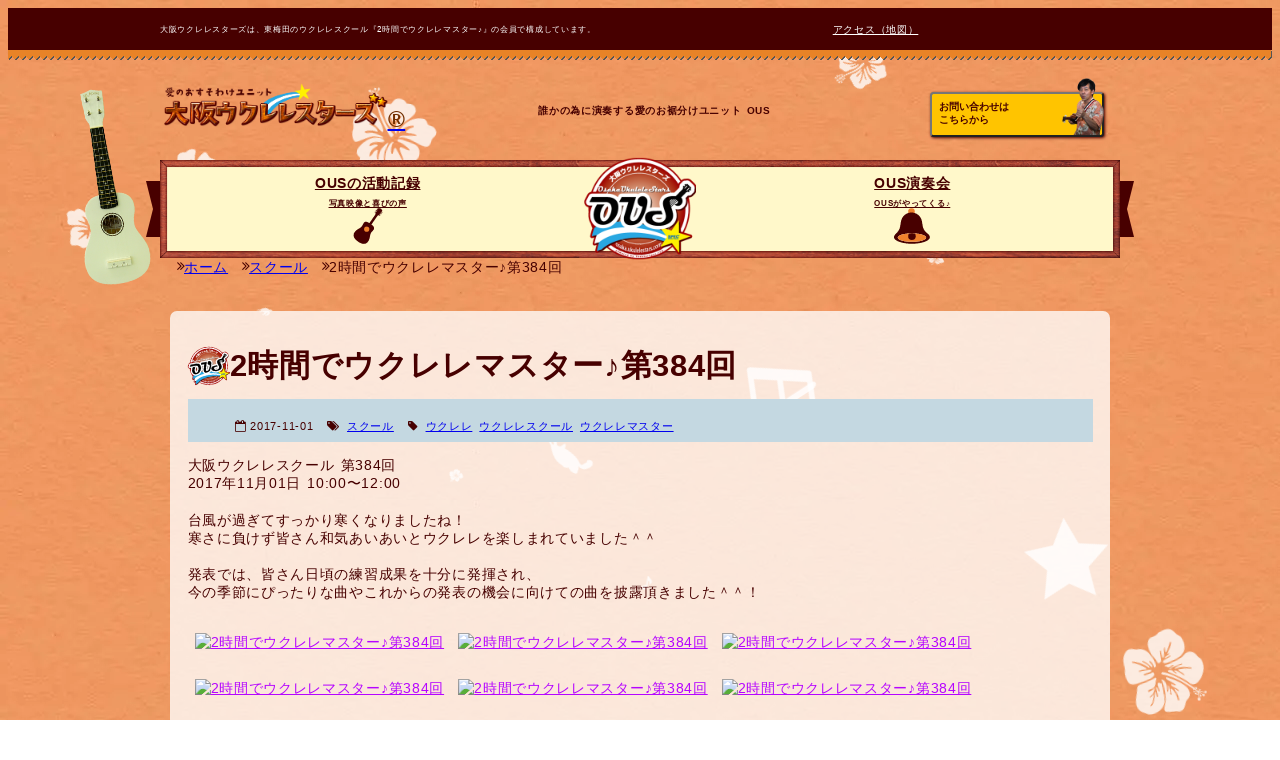

--- FILE ---
content_type: text/html; charset=UTF-8
request_url: https://osaka.ukulelestars.com/ukulele-school-20171101-1/
body_size: 12461
content:
<!DOCTYPE html>
<html lang="ja">
<head prefix="og: http://ogp.me/ns# fb: http://ogp.me/ns/fb# website: http://ogp.me/ns/website#">
<meta http-equiv="Content-Type" content="text/html; charset=UTF-8">
<meta http-equiv="X-UA-Compatible" content="IE=edge,chrome=1">
<meta name="viewport" content="width=device-width,initial-scale=1.0">
<!-- Google Tag Manager -->
<script>(function(w,d,s,l,i){w[l]=w[l]||[];w[l].push({'gtm.start':
new Date().getTime(),event:'gtm.js'});var f=d.getElementsByTagName(s)[0],
j=d.createElement(s),dl=l!='dataLayer'?'&l='+l:'';j.async=true;j.src=
'https://www.googletagmanager.com/gtm.js?id='+i+dl;f.parentNode.insertBefore(j,f);
})(window,document,'script','dataLayer','GTM-MW9SBN');</script>
<!-- End Google Tag Manager -->
    <title>  2時間でウクレレマスター♪第384回 | 大阪ウクレレスターズ | 東梅田のウクレレスクール『2時間でウクレレマスター♪』の会員で構成しています。</title>
<link rel="alternate" type="application/atom+xml" title="大阪ウクレレスターズ | 東梅田のウクレレスクール『2時間でウクレレマスター♪』の会員で構成しています。 Atom Feed" href="https://osaka.ukulelestars.com/feed/atom/" />
<link rel="alternate" type="application/rss+xml" title="大阪ウクレレスターズ | 東梅田のウクレレスクール『2時間でウクレレマスター♪』の会員で構成しています。 RSS Feed" href="https://osaka.ukulelestars.com/feed/" />
<meta name="theme-color" content="#470000">
<link rel="shortcut icon" href="https://osaka.ukulelestars.com/wp-content/themes/OUS2/images/favicon.ico" type="image/x-icon" />
<link rel="apple-touch-icon" href="https://osaka.ukulelestars.com/wp-content/themes/OUS2/images/apple-touch-icon.png" />
<link rel="apple-touch-icon" sizes="57x57" href="https://osaka.ukulelestars.com/wp-content/themes/OUS2/images/apple-touch-icon-57x57.png" />
<link rel="apple-touch-icon" sizes="72x72" href="https://osaka.ukulelestars.com/wp-content/themes/OUS2/images/apple-touch-icon-72x72.png" />
<link rel="apple-touch-icon" sizes="76x76" href="https://osaka.ukulelestars.com/wp-content/themes/OUS2/images/apple-touch-icon-76x76.png" />
<link rel="apple-touch-icon" sizes="114x114" href="https://osaka.ukulelestars.com/wp-content/themes/OUS2/images/apple-touch-icon-114x114.png" />
<link rel="apple-touch-icon" sizes="120x120" href="https://osaka.ukulelestars.com/wp-content/themes/OUS2/images/apple-touch-icon-120x120.png" />
<link rel="apple-touch-icon" sizes="144x144" href="https://osaka.ukulelestars.com/wp-content/themes/OUS2/images/apple-touch-icon-144x144.png" />
<link rel="apple-touch-icon" sizes="152x152" href="https://osaka.ukulelestars.com/wp-content/themes/OUS2/images/apple-touch-icon-152x152.png" />
<link rel="apple-touch-icon" sizes="180x180" href="https://osaka.ukulelestars.com/wp-content/themes/OUS2/images/apple-touch-icon-180x180.png" />
<link rel="stylesheet" href="https://osaka.ukulelestars.com/wp-content/themes/GroupUkulele2/style.css?ver1767831789" type="text/css" />
<link rel="stylesheet" href="https://osaka.ukulelestars.com/wp-content/themes/OUS2/style.css?ver1669084493" type="text/css" />
<meta name='robots' content='max-image-preview:large' />
<link rel="alternate" title="oEmbed (JSON)" type="application/json+oembed" href="https://osaka.ukulelestars.com/wp-json/oembed/1.0/embed?url=https%3A%2F%2Fosaka.ukulelestars.com%2Fukulele-school-20171101-1%2F" />
<link rel="alternate" title="oEmbed (XML)" type="text/xml+oembed" href="https://osaka.ukulelestars.com/wp-json/oembed/1.0/embed?url=https%3A%2F%2Fosaka.ukulelestars.com%2Fukulele-school-20171101-1%2F&#038;format=xml" />
<style id='wp-img-auto-sizes-contain-inline-css' type='text/css'>
img:is([sizes=auto i],[sizes^="auto," i]){contain-intrinsic-size:3000px 1500px}
/*# sourceURL=wp-img-auto-sizes-contain-inline-css */
</style>
<style id='wp-block-library-inline-css' type='text/css'>
:root{--wp-block-synced-color:#7a00df;--wp-block-synced-color--rgb:122,0,223;--wp-bound-block-color:var(--wp-block-synced-color);--wp-editor-canvas-background:#ddd;--wp-admin-theme-color:#007cba;--wp-admin-theme-color--rgb:0,124,186;--wp-admin-theme-color-darker-10:#006ba1;--wp-admin-theme-color-darker-10--rgb:0,107,160.5;--wp-admin-theme-color-darker-20:#005a87;--wp-admin-theme-color-darker-20--rgb:0,90,135;--wp-admin-border-width-focus:2px}@media (min-resolution:192dpi){:root{--wp-admin-border-width-focus:1.5px}}.wp-element-button{cursor:pointer}:root .has-very-light-gray-background-color{background-color:#eee}:root .has-very-dark-gray-background-color{background-color:#313131}:root .has-very-light-gray-color{color:#eee}:root .has-very-dark-gray-color{color:#313131}:root .has-vivid-green-cyan-to-vivid-cyan-blue-gradient-background{background:linear-gradient(135deg,#00d084,#0693e3)}:root .has-purple-crush-gradient-background{background:linear-gradient(135deg,#34e2e4,#4721fb 50%,#ab1dfe)}:root .has-hazy-dawn-gradient-background{background:linear-gradient(135deg,#faaca8,#dad0ec)}:root .has-subdued-olive-gradient-background{background:linear-gradient(135deg,#fafae1,#67a671)}:root .has-atomic-cream-gradient-background{background:linear-gradient(135deg,#fdd79a,#004a59)}:root .has-nightshade-gradient-background{background:linear-gradient(135deg,#330968,#31cdcf)}:root .has-midnight-gradient-background{background:linear-gradient(135deg,#020381,#2874fc)}:root{--wp--preset--font-size--normal:16px;--wp--preset--font-size--huge:42px}.has-regular-font-size{font-size:1em}.has-larger-font-size{font-size:2.625em}.has-normal-font-size{font-size:var(--wp--preset--font-size--normal)}.has-huge-font-size{font-size:var(--wp--preset--font-size--huge)}.has-text-align-center{text-align:center}.has-text-align-left{text-align:left}.has-text-align-right{text-align:right}.has-fit-text{white-space:nowrap!important}#end-resizable-editor-section{display:none}.aligncenter{clear:both}.items-justified-left{justify-content:flex-start}.items-justified-center{justify-content:center}.items-justified-right{justify-content:flex-end}.items-justified-space-between{justify-content:space-between}.screen-reader-text{border:0;clip-path:inset(50%);height:1px;margin:-1px;overflow:hidden;padding:0;position:absolute;width:1px;word-wrap:normal!important}.screen-reader-text:focus{background-color:#ddd;clip-path:none;color:#444;display:block;font-size:1em;height:auto;left:5px;line-height:normal;padding:15px 23px 14px;text-decoration:none;top:5px;width:auto;z-index:100000}html :where(.has-border-color){border-style:solid}html :where([style*=border-top-color]){border-top-style:solid}html :where([style*=border-right-color]){border-right-style:solid}html :where([style*=border-bottom-color]){border-bottom-style:solid}html :where([style*=border-left-color]){border-left-style:solid}html :where([style*=border-width]){border-style:solid}html :where([style*=border-top-width]){border-top-style:solid}html :where([style*=border-right-width]){border-right-style:solid}html :where([style*=border-bottom-width]){border-bottom-style:solid}html :where([style*=border-left-width]){border-left-style:solid}html :where(img[class*=wp-image-]){height:auto;max-width:100%}:where(figure){margin:0 0 1em}html :where(.is-position-sticky){--wp-admin--admin-bar--position-offset:var(--wp-admin--admin-bar--height,0px)}@media screen and (max-width:600px){html :where(.is-position-sticky){--wp-admin--admin-bar--position-offset:0px}}

/*# sourceURL=wp-block-library-inline-css */
</style><style id='global-styles-inline-css' type='text/css'>
:root{--wp--preset--aspect-ratio--square: 1;--wp--preset--aspect-ratio--4-3: 4/3;--wp--preset--aspect-ratio--3-4: 3/4;--wp--preset--aspect-ratio--3-2: 3/2;--wp--preset--aspect-ratio--2-3: 2/3;--wp--preset--aspect-ratio--16-9: 16/9;--wp--preset--aspect-ratio--9-16: 9/16;--wp--preset--color--black: #000000;--wp--preset--color--cyan-bluish-gray: #abb8c3;--wp--preset--color--white: #ffffff;--wp--preset--color--pale-pink: #f78da7;--wp--preset--color--vivid-red: #cf2e2e;--wp--preset--color--luminous-vivid-orange: #ff6900;--wp--preset--color--luminous-vivid-amber: #fcb900;--wp--preset--color--light-green-cyan: #7bdcb5;--wp--preset--color--vivid-green-cyan: #00d084;--wp--preset--color--pale-cyan-blue: #8ed1fc;--wp--preset--color--vivid-cyan-blue: #0693e3;--wp--preset--color--vivid-purple: #9b51e0;--wp--preset--gradient--vivid-cyan-blue-to-vivid-purple: linear-gradient(135deg,rgb(6,147,227) 0%,rgb(155,81,224) 100%);--wp--preset--gradient--light-green-cyan-to-vivid-green-cyan: linear-gradient(135deg,rgb(122,220,180) 0%,rgb(0,208,130) 100%);--wp--preset--gradient--luminous-vivid-amber-to-luminous-vivid-orange: linear-gradient(135deg,rgb(252,185,0) 0%,rgb(255,105,0) 100%);--wp--preset--gradient--luminous-vivid-orange-to-vivid-red: linear-gradient(135deg,rgb(255,105,0) 0%,rgb(207,46,46) 100%);--wp--preset--gradient--very-light-gray-to-cyan-bluish-gray: linear-gradient(135deg,rgb(238,238,238) 0%,rgb(169,184,195) 100%);--wp--preset--gradient--cool-to-warm-spectrum: linear-gradient(135deg,rgb(74,234,220) 0%,rgb(151,120,209) 20%,rgb(207,42,186) 40%,rgb(238,44,130) 60%,rgb(251,105,98) 80%,rgb(254,248,76) 100%);--wp--preset--gradient--blush-light-purple: linear-gradient(135deg,rgb(255,206,236) 0%,rgb(152,150,240) 100%);--wp--preset--gradient--blush-bordeaux: linear-gradient(135deg,rgb(254,205,165) 0%,rgb(254,45,45) 50%,rgb(107,0,62) 100%);--wp--preset--gradient--luminous-dusk: linear-gradient(135deg,rgb(255,203,112) 0%,rgb(199,81,192) 50%,rgb(65,88,208) 100%);--wp--preset--gradient--pale-ocean: linear-gradient(135deg,rgb(255,245,203) 0%,rgb(182,227,212) 50%,rgb(51,167,181) 100%);--wp--preset--gradient--electric-grass: linear-gradient(135deg,rgb(202,248,128) 0%,rgb(113,206,126) 100%);--wp--preset--gradient--midnight: linear-gradient(135deg,rgb(2,3,129) 0%,rgb(40,116,252) 100%);--wp--preset--font-size--small: 13px;--wp--preset--font-size--medium: 20px;--wp--preset--font-size--large: 36px;--wp--preset--font-size--x-large: 42px;--wp--preset--spacing--20: 0.44rem;--wp--preset--spacing--30: 0.67rem;--wp--preset--spacing--40: 1rem;--wp--preset--spacing--50: 1.5rem;--wp--preset--spacing--60: 2.25rem;--wp--preset--spacing--70: 3.38rem;--wp--preset--spacing--80: 5.06rem;--wp--preset--shadow--natural: 6px 6px 9px rgba(0, 0, 0, 0.2);--wp--preset--shadow--deep: 12px 12px 50px rgba(0, 0, 0, 0.4);--wp--preset--shadow--sharp: 6px 6px 0px rgba(0, 0, 0, 0.2);--wp--preset--shadow--outlined: 6px 6px 0px -3px rgb(255, 255, 255), 6px 6px rgb(0, 0, 0);--wp--preset--shadow--crisp: 6px 6px 0px rgb(0, 0, 0);}:where(.is-layout-flex){gap: 0.5em;}:where(.is-layout-grid){gap: 0.5em;}body .is-layout-flex{display: flex;}.is-layout-flex{flex-wrap: wrap;align-items: center;}.is-layout-flex > :is(*, div){margin: 0;}body .is-layout-grid{display: grid;}.is-layout-grid > :is(*, div){margin: 0;}:where(.wp-block-columns.is-layout-flex){gap: 2em;}:where(.wp-block-columns.is-layout-grid){gap: 2em;}:where(.wp-block-post-template.is-layout-flex){gap: 1.25em;}:where(.wp-block-post-template.is-layout-grid){gap: 1.25em;}.has-black-color{color: var(--wp--preset--color--black) !important;}.has-cyan-bluish-gray-color{color: var(--wp--preset--color--cyan-bluish-gray) !important;}.has-white-color{color: var(--wp--preset--color--white) !important;}.has-pale-pink-color{color: var(--wp--preset--color--pale-pink) !important;}.has-vivid-red-color{color: var(--wp--preset--color--vivid-red) !important;}.has-luminous-vivid-orange-color{color: var(--wp--preset--color--luminous-vivid-orange) !important;}.has-luminous-vivid-amber-color{color: var(--wp--preset--color--luminous-vivid-amber) !important;}.has-light-green-cyan-color{color: var(--wp--preset--color--light-green-cyan) !important;}.has-vivid-green-cyan-color{color: var(--wp--preset--color--vivid-green-cyan) !important;}.has-pale-cyan-blue-color{color: var(--wp--preset--color--pale-cyan-blue) !important;}.has-vivid-cyan-blue-color{color: var(--wp--preset--color--vivid-cyan-blue) !important;}.has-vivid-purple-color{color: var(--wp--preset--color--vivid-purple) !important;}.has-black-background-color{background-color: var(--wp--preset--color--black) !important;}.has-cyan-bluish-gray-background-color{background-color: var(--wp--preset--color--cyan-bluish-gray) !important;}.has-white-background-color{background-color: var(--wp--preset--color--white) !important;}.has-pale-pink-background-color{background-color: var(--wp--preset--color--pale-pink) !important;}.has-vivid-red-background-color{background-color: var(--wp--preset--color--vivid-red) !important;}.has-luminous-vivid-orange-background-color{background-color: var(--wp--preset--color--luminous-vivid-orange) !important;}.has-luminous-vivid-amber-background-color{background-color: var(--wp--preset--color--luminous-vivid-amber) !important;}.has-light-green-cyan-background-color{background-color: var(--wp--preset--color--light-green-cyan) !important;}.has-vivid-green-cyan-background-color{background-color: var(--wp--preset--color--vivid-green-cyan) !important;}.has-pale-cyan-blue-background-color{background-color: var(--wp--preset--color--pale-cyan-blue) !important;}.has-vivid-cyan-blue-background-color{background-color: var(--wp--preset--color--vivid-cyan-blue) !important;}.has-vivid-purple-background-color{background-color: var(--wp--preset--color--vivid-purple) !important;}.has-black-border-color{border-color: var(--wp--preset--color--black) !important;}.has-cyan-bluish-gray-border-color{border-color: var(--wp--preset--color--cyan-bluish-gray) !important;}.has-white-border-color{border-color: var(--wp--preset--color--white) !important;}.has-pale-pink-border-color{border-color: var(--wp--preset--color--pale-pink) !important;}.has-vivid-red-border-color{border-color: var(--wp--preset--color--vivid-red) !important;}.has-luminous-vivid-orange-border-color{border-color: var(--wp--preset--color--luminous-vivid-orange) !important;}.has-luminous-vivid-amber-border-color{border-color: var(--wp--preset--color--luminous-vivid-amber) !important;}.has-light-green-cyan-border-color{border-color: var(--wp--preset--color--light-green-cyan) !important;}.has-vivid-green-cyan-border-color{border-color: var(--wp--preset--color--vivid-green-cyan) !important;}.has-pale-cyan-blue-border-color{border-color: var(--wp--preset--color--pale-cyan-blue) !important;}.has-vivid-cyan-blue-border-color{border-color: var(--wp--preset--color--vivid-cyan-blue) !important;}.has-vivid-purple-border-color{border-color: var(--wp--preset--color--vivid-purple) !important;}.has-vivid-cyan-blue-to-vivid-purple-gradient-background{background: var(--wp--preset--gradient--vivid-cyan-blue-to-vivid-purple) !important;}.has-light-green-cyan-to-vivid-green-cyan-gradient-background{background: var(--wp--preset--gradient--light-green-cyan-to-vivid-green-cyan) !important;}.has-luminous-vivid-amber-to-luminous-vivid-orange-gradient-background{background: var(--wp--preset--gradient--luminous-vivid-amber-to-luminous-vivid-orange) !important;}.has-luminous-vivid-orange-to-vivid-red-gradient-background{background: var(--wp--preset--gradient--luminous-vivid-orange-to-vivid-red) !important;}.has-very-light-gray-to-cyan-bluish-gray-gradient-background{background: var(--wp--preset--gradient--very-light-gray-to-cyan-bluish-gray) !important;}.has-cool-to-warm-spectrum-gradient-background{background: var(--wp--preset--gradient--cool-to-warm-spectrum) !important;}.has-blush-light-purple-gradient-background{background: var(--wp--preset--gradient--blush-light-purple) !important;}.has-blush-bordeaux-gradient-background{background: var(--wp--preset--gradient--blush-bordeaux) !important;}.has-luminous-dusk-gradient-background{background: var(--wp--preset--gradient--luminous-dusk) !important;}.has-pale-ocean-gradient-background{background: var(--wp--preset--gradient--pale-ocean) !important;}.has-electric-grass-gradient-background{background: var(--wp--preset--gradient--electric-grass) !important;}.has-midnight-gradient-background{background: var(--wp--preset--gradient--midnight) !important;}.has-small-font-size{font-size: var(--wp--preset--font-size--small) !important;}.has-medium-font-size{font-size: var(--wp--preset--font-size--medium) !important;}.has-large-font-size{font-size: var(--wp--preset--font-size--large) !important;}.has-x-large-font-size{font-size: var(--wp--preset--font-size--x-large) !important;}
/*# sourceURL=global-styles-inline-css */
</style>

<style id='classic-theme-styles-inline-css' type='text/css'>
/*! This file is auto-generated */
.wp-block-button__link{color:#fff;background-color:#32373c;border-radius:9999px;box-shadow:none;text-decoration:none;padding:calc(.667em + 2px) calc(1.333em + 2px);font-size:1.125em}.wp-block-file__button{background:#32373c;color:#fff;text-decoration:none}
/*# sourceURL=/wp-includes/css/classic-themes.min.css */
</style>
<link rel='stylesheet' id='jquery.lightbox.min.css-css' href='https://osaka.ukulelestars.com/wp-content/plugins/wp-jquery-lightbox/lightboxes/wp-jquery-lightbox/styles/lightbox.min.css?ver=2.3.4' type='text/css' media='all' />
<link rel='stylesheet' id='jqlb-overrides-css' href='https://osaka.ukulelestars.com/wp-content/plugins/wp-jquery-lightbox/lightboxes/wp-jquery-lightbox/styles/overrides.css?ver=2.3.4' type='text/css' media='all' />
<style id='jqlb-overrides-inline-css' type='text/css'>

			#outerImageContainer {
				box-shadow: 0 0 4px 2px rgba(0,0,0,.2);
			}
			#imageContainer{
				padding: 8px;
			}
			#imageDataContainer {
				box-shadow: none;
				z-index: auto;
			}
			#prevArrow,
			#nextArrow{
				background-color: #ffffff;
				color: #000000;
			}
/*# sourceURL=jqlb-overrides-inline-css */
</style>
<script type="text/javascript" src="https://osaka.ukulelestars.com/wp-includes/js/jquery/jquery.min.js?ver=3.7.1" id="jquery-core-js"></script>
<script type="text/javascript" src="https://osaka.ukulelestars.com/wp-includes/js/jquery/jquery-migrate.min.js?ver=3.4.1&#039; async charset=&#039;UTF-8" id="jquery-migrate-js"></script>
<link rel="https://api.w.org/" href="https://osaka.ukulelestars.com/wp-json/" /><link rel="alternate" title="JSON" type="application/json" href="https://osaka.ukulelestars.com/wp-json/wp/v2/posts/6299" /><link rel='shortlink' href='https://osaka.ukulelestars.com/?p=6299' />
        <link rel="canonical" href="https://osaka.ukulelestars.com/ukulele-school-20171101-1/" />
    <meta name="twitter:card" content="summary">
<meta name="twitter:domain" content="osaka.ukulelestars.com">
<meta property="og:type" content="article" />
<meta property="og:locale" content="ja_JP">
<meta property="og:site_name" content="大阪ウクレレスターズ | 東梅田のウクレレスクール『2時間でウクレレマスター♪』の会員で構成しています。 | 愛のお裾分けユニット♪大阪ウクレレスターズ" />
            <meta property="og:title" content="2時間でウクレレマスター♪第384回 | 大阪ウクレレスターズ | 東梅田のウクレレスクール『2時間でウクレレマスター♪』の会員で構成しています。" />
        <meta property="og:description" content="大阪ウクレレスクール 第384回 2017年11月01日 10:00〜12:00 台風が過ぎてすっかり寒くなりましたね！ 寒さに負けず皆さん和気あいあいとウクレレを楽しまれていました＾＾ 発表では、皆さん日頃の練習成果を" />
        <meta property="og:url" content="https://osaka.ukulelestars.com/ukulele-school-20171101-1/" />
        <meta name="twitter:url" content="https://osaka.ukulelestars.com/ukulele-school-20171101-1/">
        <meta name="twitter:app:id:iphone" content="">
        <meta name="twitter:app:id:ipad" content="">
        <meta name="twitter:app:id:googleplay" content="">
        <meta name="twitter:app:url:iphone" content="">
        <meta name="twitter:app:url:ipad" content="">
        <meta name="twitter:app:url:googleplay" content="">
        <meta property="og:image" content="https://osaka.ukulelestars.com/wp-content/uploads/sites/2/2017/11/23131124_294941987687399_767580062_o.jpg" />
<meta name="twitter:image:src" content="https://osaka.ukulelestars.com/wp-content/uploads/sites/2/2017/11/23131124_294941987687399_767580062_o.jpg" />
    <script type="application/ld+json">
{
    "@context":"https://schema.org/",
    "@type":"Corporation",
    "name":"株式会社スペック",
    "logo":"https://specgroup.jp/wp-content/themes/SPEC/images/logo-spec.png",
    "address":{
        "@type":"PostalAddress",
        "streetAddress":"太融寺町5-15 梅田イーストビル8階",
        "addressLocality":"大阪市北区",
        "addressRegion":"大阪府",
        "postalCode":"530-0051",
        "addressCountry":"JP"
    },
    "telephone":"+81-50-3530-8995",
    "url":"https://specgroup.jp/",
    "department":[
        {
            "@type":"EntertainmentBusiness",
            "name":"大阪ウクレレスターズ",
            "image": "https://osaka.ukulelestars.com/wp-content/themes/OUS2/images/ous-logo.png",
            "address":[
                {
                    "@type":"PostalAddress",
                    "streetAddress":"太融寺町5-15 梅田イーストビル8階",
                    "addressLocality":"大阪市北区",
                    "addressRegion":"大阪府",
                    "postalCode":"530-0051",
                    "addressCountry":"JP"
                }
            ],
            "telephone":"+81-50-3530-8996",
            "url":"https://osaka.ukulelestars.com/"
        }
    ]
}
</script>
</head>
<body class="wp-singular post-template-default single single-post postid-6299 single-format-standard wp-theme-GroupUkulele2 wp-child-theme-OUS2" itemscope="itemscope" itemtype="https://schema.org/WebPage">
<!-- Google Tag Manager (noscript) -->
<noscript><iframe src="https://www.googletagmanager.com/ns.html?id=GTM-MW9SBN"
height="0" width="0" style="display:none;visibility:hidden"></iframe></noscript>
<!-- End Google Tag Manager (noscript) -->
<div id="wrapper">
    <header id="header" role="banner">
        <div class="site-description-area jagged">
            <div class="container">
                <div class="row">
                    <p class="site-description">大阪ウクレレスターズは、東梅田のウクレレスクール『2時間でウクレレマスター♪』の会員で構成しています。</p>
                    <div class="only_min_768 header-terms">
                        <div class="menu-company-menu-container"><ul id="nav-menu" class="menu"><li id="menu-item-3695" class="menu-item menu-item-type-post_type menu-item-object-page menu-item-3695"><a href="https://osaka.ukulelestars.com/access/">アクセス（地図）</a></li>
</ul></div>                    </div>
                </div>
            </div>
        </div>
                <div class="header-content">
            <div class="container">
                <div class="clear clearfix row header-top">
                    <div class="logo-area">
                        <h1 itemprop="name"><a href="https://osaka.ukulelestars.com" title="大阪ウクレレスターズ | 東梅田のウクレレスクール『2時間でウクレレマスター♪』の会員で構成しています。" class="logo"><img src="/wp-content/uploads/sites/2/2016/06/logo-full.png" alt="愛のお裾分けユニット♪大阪ウクレレスターズ" /><sub>®</sub></a></h1>
                    </div>
                    <div class="nav-control only_max_767">
                        <button id="openmobilenav" class="custom only_max_767 slidetoggle_target open-nav"><i class="fa fa-bars fa-lg" aria-hidden="true"></i><br /><span>MENU</span></button>
                    </div>
                    <div class="header-recommended-links-area">
                        <ul class="header-recommended-links">
<li><p><strong>誰かの為に演奏する愛のお裾分けユニット OUS</strong></p></li>
<li><a href="/inquiry/" class="schedule-link"><button class="custom"><span>お問い合わせは<br />こちらから</span><img decoding="async" src="/wp-content/uploads/sites/2/2018/03/schedule-button.png" /></button></a></li>
</ul>                    </div>
                    <!--- <p class="unit-link"><a href="https://gospelglee.net/" title="ゴスペルグリー大阪" class="school-link"><button class="custom"><span>姉妹スクール<br />”2時間でコーラスマスター♪<br />はこちら</span><img src="/wp-content/uploads/sites/2/2021/01/GGO.Loigo_.Circle.x700-300x280.png" /></button></a></p> --->
                </div>
                <div class="clear clearfix row only_min_768 target slideopen_target_openmobilenav">
                    <nav id="nav" class="" role="navigation" itemscope itemtype=”https://www.schema.org/SiteNavigationElement”>
                        <div class="menu-nav-menu-container"><ul id="nav-menu" class="menu"><li id="menu-item-3706" class="menu-item menu-item-type-post_type menu-item-object-page menu-item-3706"><a href="https://osaka.ukulelestars.com/media/">OUSの活動記録<br /><span class='nav_description'>写真映像と喜びの声</span></a></li>
<li id="menu-item-3707" class="menu-item menu-item-type-post_type menu-item-object-page menu-item-3707"><a href="https://osaka.ukulelestars.com/ous-concert/">OUS演奏会<br /><span class='nav_description'>OUSがやってくる♪</span></a></li>
</ul></div>                    </nav>
                </div>
                                    <div class="row page-header text-center">
                        <!---
                        <img src="/wp-content/uploads/sites/2/2018/03/ous-header-concert-image.png" class="width_80pct" />
                        --->
                        <a href="https://osaka.ukulelestars.com" title="大阪ウクレレスターズ | 東梅田のウクレレスクール『2時間でウクレレマスター♪』の会員で構成しています。" class="only_min_768"><span class="sticker"></span></a>
                    </div>
                            </div>
        </div>
    </header>
    <div id="main" class="main" role="main">
        <div id="contents" class="main-content container">
                <div id="breadcrumb"><ul class="breadcrumb clear clearfix"><li><a href="https://osaka.ukulelestars.com"><span>ホーム</span></a></li><li><a href="https://osaka.ukulelestars.com/category/school/"><span>スクール</span></a></li><li><span>2時間でウクレレマスター♪第384回</span></li></ul><script type="application/ld+json">{
            "@context": "http://schema.org",
            "@type": "BreadcrumbList",
            "itemListElement": [{
                "@type": "ListItem",
                "position": 1,
                "item": {
                    "@id": "https://osaka.ukulelestars.com",
                    "name": "ホーム"
                }
            },{
                "@type": "ListItem",
                "position": 2,
                "item": {
                    "@id": "https://osaka.ukulelestars.com/category/school/",
                    "name": "スクール"
                }
            }]
        }</script></div>            <div id="content" class="row">
                            
                    <article class="post single singlepost post-main">
<script type="application/ld+json">
{
    "@context":"https://schema.org/",
    "@type":"BlogPosting",
    "author":"大阪ウクレレスターズ | 東梅田のウクレレスクール『2時間でウクレレマスター♪』の会員で構成しています。",
    "name":"2時間でウクレレマスター♪第384回",
    "headline":"大阪ウクレレスクール 第384回 2017年11月01日 10:00〜12:00 台風が過ぎてすっかり寒くなりましたね！ 寒さに負けず皆さん和気あいあいとウクレレを楽しまれていました＾＾ 発表では、皆さん日頃の練習成果を",
    "image":"https://osaka.ukulelestars.com/wp-content/uploads/sites/2/2017/11/23131124_294941987687399_767580062_o.jpg",
    "publisher":{
        "@type": "Organization",
        "name": "株式会社スペック",
        "logo": "https://specgroup.jp/wp-content/themes/SPEC/images/logo-spec.png"
    },
    "datePublished":"2017-11-01",
    "keywords":"スクール,ウクレレ,ウクレレスクール,ウクレレマスター"
}
</script>
                        <h1 class="title" itemprop="name">2時間でウクレレマスター♪第384回</h1>
                        <div class="post-info clearfix">
                            <ul class="post-meta">
                                                                <li>
                                    <i class="fa fa-calendar-o"></i>
                                                                            <time datetime="2017-11-01" itemprop="datePublished">2017-11-01</time>
                                                                    </li>
                                <li><i class="fa fa-tags"></i><span itemprop="keywords"><a href="https://osaka.ukulelestars.com/category/school/" rel="tag">スクール</a></span></li>
                                <li><i class="fa fa-tag"></i><span itemprop="keywords"><a href="https://osaka.ukulelestars.com/tag/%e3%82%a6%e3%82%af%e3%83%ac%e3%83%ac/" rel="tag">ウクレレ</a></span><span itemprop="keywords"><a href="https://osaka.ukulelestars.com/tag/%e3%82%a6%e3%82%af%e3%83%ac%e3%83%ac%e3%82%b9%e3%82%af%e3%83%bc%e3%83%ab/" rel="tag">ウクレレスクール</a></span><span itemprop="keywords"><a href="https://osaka.ukulelestars.com/tag/%e3%82%a6%e3%82%af%e3%83%ac%e3%83%ac%e3%83%9e%e3%82%b9%e3%82%bf%e3%83%bc/" rel="tag">ウクレレマスター</a></span></li>
                            </ul>
                        </div>
                        <div class="article" itemprop="articleBody">
                            <p>大阪ウクレレスクール 第384回<br />
2017年11月01日 10:00〜12:00</p>
<p>台風が過ぎてすっかり寒くなりましたね！<br />
寒さに負けず皆さん和気あいあいとウクレレを楽しまれていました＾＾</p>
<p>発表では、皆さん日頃の練習成果を十分に発揮され、<br />
今の季節にぴったりな曲やこれからの発表の機会に向けての曲を披露頂きました＾＾！</p>
<p><a href="https://farm5.staticflickr.com/4450/38049668222_4dc4230525_o.jpg" title="2時間でウクレレマスター♪第384回" rel="lightbox[6299]"><img decoding="async" src="https://farm5.staticflickr.com/4450/38049668222_4cd5995e3c_z.jpg" alt="2時間でウクレレマスター♪第384回" class="aligncenter" /></a><a href="https://farm5.staticflickr.com/4513/38049670162_972e7eb2aa_o.jpg" title="2時間でウクレレマスター♪第384回" rel="lightbox[6299]"><img decoding="async" src="https://farm5.staticflickr.com/4513/38049670162_dd99ae8c14_z.jpg" alt="2時間でウクレレマスター♪第384回" class="aligncenter" /></a><a href="https://farm5.staticflickr.com/4455/26304395679_a361e22095_o.jpg" title="2時間でウクレレマスター♪第384回" rel="lightbox[6299]"><img decoding="async" src="https://farm5.staticflickr.com/4455/26304395679_79da8cccaf_z.jpg" alt="2時間でウクレレマスター♪第384回" class="aligncenter" /></a><a href="https://farm5.staticflickr.com/4493/38049672122_2e74aeb2e2_o.jpg" title="2時間でウクレレマスター♪第384回" rel="lightbox[6299]"><img decoding="async" src="https://farm5.staticflickr.com/4493/38049672122_8971cd8913_z.jpg" alt="2時間でウクレレマスター♪第384回" class="aligncenter" /></a><a href="https://farm5.staticflickr.com/4491/38049672472_d35463a13e_o.jpg" title="2時間でウクレレマスター♪第384回" rel="lightbox[6299]"><img decoding="async" src="https://farm5.staticflickr.com/4491/38049672472_da1df6515f_z.jpg" alt="2時間でウクレレマスター♪第384回" class="aligncenter" /></a><a href="https://farm5.staticflickr.com/4474/38049672782_e51e298b28_o.jpg" title="2時間でウクレレマスター♪第384回" rel="lightbox[6299]"><img decoding="async" src="https://farm5.staticflickr.com/4474/38049672782_9dfa724475_z.jpg" alt="2時間でウクレレマスター♪第384回" class="aligncenter" /></a><a href="https://farm5.staticflickr.com/4505/38049677162_0c7f32bb53_o.jpg" title="2時間でウクレレマスター♪第384回" rel="lightbox[6299]"><img decoding="async" src="https://farm5.staticflickr.com/4505/38049677162_52cf11c4f5_z.jpg" alt="2時間でウクレレマスター♪第384回" class="aligncenter" /></a><a href="https://farm5.staticflickr.com/4465/38049678012_51340c7d38_o.jpg" title="2時間でウクレレマスター♪第384回" rel="lightbox[6299]"><img decoding="async" src="https://farm5.staticflickr.com/4465/38049678012_5f2f21395a_z.jpg" alt="2時間でウクレレマスター♪第384回" class="aligncenter" /></a><a href="https://farm5.staticflickr.com/4495/38049674622_dddbb16b6a_o.jpg" title="2時間でウクレレマスター♪第384回" rel="lightbox[6299]"><img decoding="async" src="https://farm5.staticflickr.com/4495/38049674622_131fc90d44_z.jpg" alt="2時間でウクレレマスター♪第384回" class="aligncenter" /></a><a href="https://farm5.staticflickr.com/4476/38049675252_475b50bb2c_o.jpg" title="2時間でウクレレマスター♪第384回" rel="lightbox[6299]"><img decoding="async" src="https://farm5.staticflickr.com/4476/38049675252_6c3719d9a8_z.jpg" alt="2時間でウクレレマスター♪第384回" class="aligncenter" /></a><a href="https://farm5.staticflickr.com/4463/38049676302_cec1909f51_o.jpg" title="2時間でウクレレマスター♪第384回" rel="lightbox[6299]"><img decoding="async" src="https://farm5.staticflickr.com/4463/38049676302_db9571cfc4_z.jpg" alt="2時間でウクレレマスター♪第384回" class="aligncenter" /></a><a href="https://farm5.staticflickr.com/4493/38049676442_1fd18d6fe9_o.jpg" title="2時間でウクレレマスター♪第384回" rel="lightbox[6299]"><img decoding="async" src="https://farm5.staticflickr.com/4493/38049676442_1b013aae38_z.jpg" alt="2時間でウクレレマスター♪第384回" class="aligncenter" /></a><a href="https://farm5.staticflickr.com/4509/38049678752_7a21859e49_o.jpg" title="2時間でウクレレマスター♪第384回" rel="lightbox[6299]"><img decoding="async" src="https://farm5.staticflickr.com/4509/38049678752_948c73194d_z.jpg" alt="2時間でウクレレマスター♪第384回" class="aligncenter" /></a><a href="https://farm5.staticflickr.com/4453/38049679252_9a4dcc7511_o.jpg" title="2時間でウクレレマスター♪第384回" rel="lightbox[6299]"><img decoding="async" src="https://farm5.staticflickr.com/4453/38049679252_78ca382246_z.jpg" alt="2時間でウクレレマスター♪第384回" class="aligncenter" /></a><a href="https://farm5.staticflickr.com/4443/38049680192_41e251341e_o.jpg" title="2時間でウクレレマスター♪第384回" rel="lightbox[6299]"><img decoding="async" src="https://farm5.staticflickr.com/4443/38049680192_2191c09cce_z.jpg" alt="2時間でウクレレマスター♪第384回" class="aligncenter" /></a><a href="https://farm5.staticflickr.com/4513/38027930406_64081dcd1e_o.jpg" title="2時間でウクレレマスター♪第384回" rel="lightbox[6299]"><img decoding="async" src="https://farm5.staticflickr.com/4513/38027930406_28b1a81122_z.jpg" alt="2時間でウクレレマスター♪第384回" class="aligncenter" /></a><a href="https://farm5.staticflickr.com/4503/38027932126_4d08cd2980_o.jpg" title="2時間でウクレレマスター♪第384回" rel="lightbox[6299]"><img decoding="async" src="https://farm5.staticflickr.com/4503/38027932126_172f4c4d41_z.jpg" alt="2時間でウクレレマスター♪第384回" class="aligncenter" /></a><a href="https://farm5.staticflickr.com/4500/38027932836_52a875c779_o.jpg" title="2時間でウクレレマスター♪第384回" rel="lightbox[6299]"><img decoding="async" src="https://farm5.staticflickr.com/4500/38027932836_0ab46a51bf_z.jpg" alt="2時間でウクレレマスター♪第384回" class="aligncenter" /></a><a href="https://farm5.staticflickr.com/4497/38027935856_eae66c2851_o.jpg" title="2時間でウクレレマスター♪第384回" rel="lightbox[6299]"><img decoding="async" src="https://farm5.staticflickr.com/4497/38027935856_f582ca5d33_z.jpg" alt="2時間でウクレレマスター♪第384回" class="aligncenter" /></a><a href="https://farm5.staticflickr.com/4509/37371701964_9e3a1c6d63_o.jpg" title="2時間でウクレレマスター♪第384回" rel="lightbox[6299]"><img decoding="async" src="https://farm5.staticflickr.com/4509/37371701964_cb6663691b_z.jpg" alt="2時間でウクレレマスター♪第384回" class="aligncenter" /></a><a href="https://farm5.staticflickr.com/4505/38049694022_925c656380_o.jpg" title="2時間でウクレレマスター♪第384回" rel="lightbox[6299]"><img decoding="async" src="https://farm5.staticflickr.com/4505/38049694022_d6262d7f36_z.jpg" alt="2時間でウクレレマスター♪第384回" class="aligncenter" /></a><a href="https://farm5.staticflickr.com/4444/38049705252_b5dfe09202_o.jpg" title="2時間でウクレレマスター♪第384回" rel="lightbox[6299]"><img decoding="async" src="https://farm5.staticflickr.com/4444/38049705252_e1eac50a7a_z.jpg" alt="2時間でウクレレマスター♪第384回" class="aligncenter" /></a></p>
                        </div>
                    </article>
                                <div class="wp-pagenavi clear clearfix">
                    &laquo; <a href="https://osaka.ukulelestars.com/ukulele-school-20171025-2/" rel="prev">セッションレッスン♪第383回</a>                    <a href="https://osaka.ukulelestars.com/ukulele-school-20171101-2/" rel="next">セッションレッスン♪第385回</a> &raquo;                </div>
                        </div><!-- /#content -->
                <div class="page-bottom-recommended-links-area"><section class="row widget-members-wanted">
    <div class="text-center widget-members-wanted-heading">
        <a href="https://tokyo.ukulelestars.com/"><img decoding="async" src="/wp-content/uploads/sites/6/2018/08/Logo.Circle.TUS_-300x300.png"></a>
    </div>
    <div class="row widget-members-wanted-content">
        <div class="col span_5 offset_s3">
            <a href="https://tokyo.ukulelestars.com/" class="school-link">
                <button class="custom btn-school">
                    <span class="btn-head small">姉妹ユニット</span><span class="btn-content">東京ウクレレスターズ</span>
                </button>
            </a>
        </div>
    </div>
</section></div>                    </div><!-- /#contents -->
    </div><!-- /#main -->
<!--
    <div id="members" class="scrview scrollin members-introduction">
        <div class="container">
            <div class="widget_text member-introduction-widget"><h3>Members Introductions</h3><div class="textwidget custom-html-widget"><ul class="members">
<li class="clear clearfix card-member-tsukamu">
<img class="only_min_768 logo-full" src="/wp-content/uploads/sites/2/2016/06/logo-full.png" alt="愛のおすそわけユニット「大阪ウクレレスターズ」" />
<img class="member-face" src="/wp-content/uploads/sites/2/2016/06/Tsukamu-134-resize.jpg" />
<div class="member-info">
<p class="member-position">隊長</p>
<p class="member-name">ツカム</p>
</div>
</li>
<li class="clear clearfix cards-member-change">
<img class="only_min_768 logo-full" src="/wp-content/uploads/sites/2/2016/06/logo-full.png" alt="愛のおすそわけユニット「大阪ウクレレスターズ」" />
<img class="member-face" src="/wp-content/uploads/sites/2/2016/06/DSC_0610-resize.jpg" />
<div class="member-info">
<p class="member-position">看板娘</p>
<p class="member-name">あやの</p>
</div>
</li>
<li class="clear clearfix card-member-hideki">
<img class="only_min_768 logo-full" src="/wp-content/uploads/sites/2/2016/06/logo-full.png" alt="愛のおすそわけユニット「大阪ウクレレスターズ」" />
<img class="member-face" src="/wp-content/uploads/sites/2/2016/06/Hideki-905.jpg" />
<div class="member-info">
<p class="member-position">小番頭</p>
<p class="member-name">ひでき</p>
</div>
</li>
</ul>
<div class="members-thumbs swiper-container">
<div class="swiper-wrapper">
<div class="swiper-slide select-member" data-swiper-autoplay="3000" data-target="card-member-chaki">
<img class="member-face" src="/wp-content/uploads/sites/2/2018/04/card-chaki-20180401.jpg" />
<div class="member-info">
<p class="member-position"><ruby>天<rt>てん</rt>真<rt>しん</rt>爛<rt>らん</rt>漫<rt>まん</rt>娘</ruby></p>
<p class="member-name">ちゃき</p>
</div>
</div>
<div class="swiper-slide select-member" data-swiper-autoplay="3000" data-target="card-member-uesan">
<img class="member-face" src="/wp-content/uploads/sites/2/2017/01/card-uesan.jpg" />
<div class="member-info">
<p class="member-position">ミスターU</p>
<p class="member-name">うえさん</p>
</div>
</div>
<div class="swiper-slide select-member" data-swiper-autoplay="3000" data-target="card-member-nishiyan">
<img class="member-face" src="/wp-content/uploads/sites/2/2017/01/card-nishiyan.jpg" />
<div class="member-info">
<p class="member-position">海の男</p>
<p class="member-name">にしやん</p>
</div>
</div>
<div class="swiper-slide select-member" data-swiper-autoplay="3000" data-target="card-member-tama">
<img class="member-face" src="/wp-content/uploads/sites/2/2017/08/card-tama.2.jpg" />
<div class="member-info">
<p class="member-position">ええ声女子</p>
<p class="member-name">たま</p>
</div>
</div>
<div class="swiper-slide select-member" data-swiper-autoplay="3000" data-target="card-member-emi">
<img class="member-face" src="/wp-content/uploads/sites/2/2017/08/card-emi.jpg" />
<div class="member-info">
<p class="member-position">ウクレレ婦人</p>
<p class="member-name">えみ</p>
</div>
</div>
<div class="swiper-slide select-member" data-swiper-autoplay="3000" data-target="card-member-ken">
<img class="member-face" src="/wp-content/uploads/sites/2/2017/08/card-ken.jpg" />
<div class="member-info">
<p class="member-position">カラオケ王子</p>
<p class="member-name">けん</p>
</div>
</div>
<div class="swiper-slide select-member" data-swiper-autoplay="3000" data-target="card-member-ran">
<img class="member-face" src="/wp-content/uploads/sites/2/2017/08/card-ran.jpg" />
<div class="member-info">
<p class="member-name">らん</p>
</div>
</div>
<div class="swiper-slide select-member" data-swiper-autoplay="3000" data-target="card-member-mooyan">
<img class="member-face" src="/wp-content/uploads/sites/2/2017/08/card-mooyan.jpg" />
<div class="member-info">
<p class="member-name">もーやん</p>
</div>
</div>
<div class="swiper-slide select-member" data-swiper-autoplay="3000" data-target="card-member-pyonko">
<img class="member-face" src="/wp-content/uploads/sites/2/2017/08/card-pyonko.jpg" />
<div class="member-info">
<p class="member-name">ぴょん子</p>
</div>
</div>
<div class="swiper-slide select-member" data-swiper-autoplay="3000" data-target="card-member-katamon">
<img class="member-face" src="/wp-content/uploads/sites/2/2017/08/card-katamon.jpg" />
<div class="member-info">
<p class="member-name">かたもん</p>
</div>
</div>
<div class="swiper-slide select-member" data-swiper-autoplay="3000" data-target="card-member-suu">
<img class="member-face" src="/wp-content/uploads/sites/2/2017/09/card-suu.jpg" />
<div class="member-info">
<p class="member-name">すー</p>
</div>
</div>
<div class="swiper-slide select-member" data-swiper-autoplay="3000" data-target="card-member-yuki">
<img class="member-face" src="/wp-content/uploads/sites/2/2017/09/card-yuki2.jpg" />
<div class="member-info">
<p class="member-name">ゆき</p>
</div>
</div>
<div class="swiper-slide select-member" data-swiper-autoplay="3000" data-target="card-member-kusakki">
<img class="member-face" src="/wp-content/uploads/sites/2/2018/05/card-kusakki-2.jpg" />
<div class="member-info">
<p class="member-name">くさっきー</p>
</div>
</div>
<div class="swiper-slide select-member" data-swiper-autoplay="3000" data-target="card-member-maa">
<img class="member-face" src="/wp-content/uploads/sites/2/2018/04/card-maa.jpg" />
<div class="member-info">
<p class="member-name">まー</p>
</div>
</div>
<div class="swiper-slide select-member" data-swiper-autoplay="3000" data-target="card-member-bozo">
<img class="member-face" src="/wp-content/uploads/sites/2/2018/05/card-bozo-1.jpg" />
<div class="member-info">
<p class="member-name">ボーゾー</p>
</div>
</div>
<div class="swiper-slide select-member" data-swiper-autoplay="3000" data-target="card-member-megu">
<img class="member-face" src="/wp-content/uploads/sites/2/2018/05/card-megu-1.jpg" />
<div class="member-info">
<p class="member-name">めぐ</p>
</div>
</div>
<div class="swiper-slide select-member" data-swiper-autoplay="3000" data-target="card-member-yasu">
<img class="member-face" src="/wp-content/uploads/sites/2/2018/05/card-yasu.jpg" />
<div class="member-info">
<p class="member-name">やす</p>
</div>
</div>
</div>
<div class="swiper-pagination"></div>
</div></div></div>        </div>
    </div>
    -->
    <footer id="footer" class="scrview scrollin" role="contentinfo">
        <div class="page-top-area jagged">
            <p><a id="wrappertop" href="#wrapper"><span class="fa-stack fa-lg"><i class="fa fa-circle fa-stack-2x"></i><i class="fa fa-caret-up fa-stack-1x fa-inverse"></i></span><br /><span class="text">PAGE TOP</span></a></p>
        </div>
        <div id="footer-content">
            <div class="row footer-widget-area">
                <div class="col span_6 footer-content-area ">
                    <section class="footer-content-widget-area"><img decoding="async" src="/wp-content/themes/OUS2/images/ous-logo.png" class="fl_left footer-logo-circle" /><p>2時間でウクレレマスター♪の仲間たちで結成された大阪屈指のウクレレ隊。それが大阪ウクレレスターズ（略してOUS）です！<br>
愛のお裾分けユニットとして各地で演奏会を披露しています♪</p>
<br />
<h3>姉妹スクール</h3>
<ul class="row d-flex flex-wrap align-items-center">
  <li class="column xs-6 sm-4 box text-center">
    <a href="https://www.gokakumendo.com/" title="合格するまで面倒みます！" target="_blank">
      <img decoding="async" src="https://specgroup.jp/wp-content/uploads/2021/02/Banner.gokakumendo.com_.20000.jpg" alt="合格するまで面倒みます！">
    </a>
  </li>
  <li class="column xs-6 sm-4 box text-center">
    <a href="https://naruniwa.org/" title="なるには學問堂" target="_blank">
      <img decoding="async" src="https://specgroup.jp/wp-content/uploads/2025/08/Banner.naruniwa.org_.jpg" alt="なるには學問堂">
    </a>
  </li>
  <li class="column xs-6 sm-4 box text-center">
    <a href="https://kanadel.org/" title="かなでる學院" target="_blank">
      <img decoding="async" src="https://specgroup.jp/wp-content/uploads/2025/06/Banner.kanadel.org_.jpg" alt="かなでる學院">
    </a>
  </li>
  <li class="column xs-6 sm-4 box text-center">
    <a href="https://shingakujyuku.org/" title="心學塾" target="_blank">
      <img decoding="async" src="https://specgroup.jp/wp-content/uploads/2021/02/Banner.shingakujyuku.org_.jpg" alt="心學塾">
    </a>
  </li>
  <li class="column xs-6 sm-4 box text-center">
    <a href="https://5steps.net/" title="5Steps – Five Steps – ファイブステップス" target="_blank">
      <img decoding="async" src="https://specgroup.jp/wp-content/uploads/2021/02/Banner.5steps.net_.jpg" alt="5Steps – Five Steps – ファイブステップス">
    </a>
  </li>
  <li class="column xs-6 sm-4 box text-center">
    <a href="https://utasanshin.net/" title="歌三線関西" target="_blank">
      <img decoding="async" src="https://specgroup.jp/wp-content/uploads/2023/09/Banner.utasanshin.net_.jpg" alt="歌三線関西">
    </a>
  </li>
</ul></section>                    <hr class="footer-divider" />
                    <div class="footer-specgroup clear clearfix">
						<div class="width_20pct fl_left"><a href="https://specgroup.jp/" title="株式会社スペック"><img src="https://specgroup.jp/wp-content/uploads/2024/09/SPEC-28YEAS-Anniversary.w320.png" width="128" /></a></div>
                        <div class="width_80pct fl_left"><section class="footer-specgroup-widget-area"><h3><a class="rsswidget rss-widget-feed" href="https://specgroup.jp/feed/"><img class="rss-widget-icon" style="border:0" width="14" height="14" src="https://osaka.ukulelestars.com/wp-includes/images/rss.png" alt="RSS" loading="lazy" /></a> <a class="rsswidget rss-widget-title" href="https://specgroup.jp/">スペックグループの掲示版</a></h3><ul><li><a class='rsswidget' href='https://specgroup.jp/naruniwa-three-school-sites-released/'>なるにはの３つのスクールサイトをリリース</a></li><li><a class='rsswidget' href='https://specgroup.jp/happy-new-year-2026/'>2026年 新年のご挨拶</a></li><li><a class='rsswidget' href='https://specgroup.jp/2025-2026/'>【年末年始営業のお知らせ】年末は12月29日12:00まで、年始は1月5日10:00から</a></li><li><a class='rsswidget' href='https://specgroup.jp/musicfes20260228/'>第３回 チャリティ＆SPEC音楽フェスティバル開催！</a></li></ul></section></div>
                    </div>
                </div>
                <div class="col span_6 footer-map-area">
                    <div class="footer-map">
                        <img class="map" src="/wp-content/themes/OUS2/images/ous-map.min.png" />
                        <section class="widget_text clear clearfix footer-map-widget-area"><div class="textwidget custom-html-widget"><h3>運営会社とアクセス</h3>
<a href="https://specgroup.jp" title="株式会社スペック" target="_blank"><img src="/wp-content/uploads/sites/2/2016/06/theater-spec-logo-white.png" /></a>
<p>〒530-0051<br />
大阪市北区太融寺町5-15<br />
梅田イーストビル８階<br />
<i class="fa fa-phone"></i> 050-3530-8996</p></div></section>                    </div>
                    <div class="row footer-ssl-seal">
                        <img src="https://osaka.ukulelestars.com/wp-content/uploads/sites/2/2017/04/SSL.48.png" alt="このサイトは暗号化通信により保護されております" />
                        <span>このサイトは暗号化通信により保護されております</span>
                    </div>
                </div>
            </div>
        </div>
        <div class="footer-menu">
            <div class="container" role="navigation">
                <div class="row">
                        <div class="menu-footer-first-menu-container"><ul id="nav-menu" class="menu"><li id="menu-item-4828" class="menu-item menu-item-type-post_type menu-item-object-page menu-item-4828"><a href="https://osaka.ukulelestars.com/media/">OUS動画&#038;画像</a></li>
<li id="menu-item-4829" class="menu-item menu-item-type-post_type menu-item-object-page current_page_parent menu-item-4829"><a href="https://osaka.ukulelestars.com/articles/">活動記録</a></li>
</ul></div>                        <div class="menu-footer-second-menu-container"><ul id="nav-menu" class="menu"><li id="menu-item-4831" class="menu-item menu-item-type-post_type menu-item-object-page menu-item-4831"><a href="https://osaka.ukulelestars.com/ous-concert/">OUS演奏会</a></li>
<li id="menu-item-4832" class="menu-item menu-item-type-taxonomy menu-item-object-category menu-item-4832"><a href="https://osaka.ukulelestars.com/category/ous-concert/">感動の演奏会</a></li>
<li id="menu-item-4833" class="menu-item menu-item-type-post_type_archive menu-item-object-messages menu-item-4833"><a href="https://osaka.ukulelestars.com/messages/">喜びのメッセージ</a></li>
<li id="menu-item-4835" class="menu-item menu-item-type-post_type menu-item-object-page menu-item-4835"><a href="https://osaka.ukulelestars.com/ous-concert/inquiry-for-volunteer-concert/">ボランティア演奏会のお申込み</a></li>
<li id="menu-item-4834" class="menu-item menu-item-type-post_type menu-item-object-page menu-item-4834"><a href="https://osaka.ukulelestars.com/ous-concert/inquiry-for-business-concert/">ビジネス演奏会のお申込み</a></li>
</ul></div>                        <div class="menu-footer-third-menu-container"><ul id="nav-menu" class="menu"><li id="menu-item-4839" class="menu-item menu-item-type-post_type menu-item-object-page menu-item-4839"><a href="https://osaka.ukulelestars.com/inquiry/">お問合わせ</a></li>
<li id="menu-item-8875" class="menu-item menu-item-type-custom menu-item-object-custom menu-item-8875"><a target="_blank" href="https://specgroup.jp/about/">会社概要</a></li>
</ul></div>                        <div class="menu-footer-forth-menu-container"><ul id="nav-menu" class="menu"><li id="menu-item-12420" class="menu-item menu-item-type-post_type menu-item-object-page menu-item-privacy-policy menu-item-12420"><a rel="privacy-policy" href="https://osaka.ukulelestars.com/privacy/">個人情報保護方針</a></li>
<li id="menu-item-12421" class="menu-item menu-item-type-post_type menu-item-object-page menu-item-12421"><a href="https://osaka.ukulelestars.com/terms/">参加規約</a></li>
<li id="menu-item-12422" class="menu-item menu-item-type-post_type menu-item-object-page menu-item-12422"><a href="https://osaka.ukulelestars.com/access/">アクセス（地図）</a></li>
</ul></div>                </div>
            </div>
        </div>
        <div class="copyright-area">
            <p id="copyright" class="copyright">&copy; 2014 - 2026 大阪ウクレレスターズ®.Produced by <span itemprop="author" itemscope itemtype="https://schema.org/Person"><a href="https://www.theaterspec.com/" target="_blank" rel="publisher" itemprop="url"><span itemprop="name">シアターSPEC</span></a></span>.<br /><small>ウクレレスターズはスペックグループの登録商標です。<br />＜複製不許＞当ウェブサイトに掲載されている画像・動画は、本人の承諾を得て作成している実際の会員様のものです。・・<a href="/license/">詳しくはこちら</a></small></p>
        </div>
    </footer>
</div><!-- /#wrapper -->
<script type='text/javascript' src='https://osaka.ukulelestars.com/wp-content/themes/GroupUkulele2/js/groupukulele.js' charset='utf-8'></script>
<script type="speculationrules">
{"prefetch":[{"source":"document","where":{"and":[{"href_matches":"/*"},{"not":{"href_matches":["/wp-*.php","/wp-admin/*","/wp-content/uploads/sites/2/*","/wp-content/*","/wp-content/plugins/*","/wp-content/themes/OUS2/*","/wp-content/themes/GroupUkulele2/*","/*\\?(.+)"]}},{"not":{"selector_matches":"a[rel~=\"nofollow\"]"}},{"not":{"selector_matches":".no-prefetch, .no-prefetch a"}}]},"eagerness":"conservative"}]}
</script>
<script type="text/javascript" src="https://osaka.ukulelestars.com/wp-content/plugins/wp-jquery-lightbox/lightboxes/wp-jquery-lightbox/vendor/jquery.touchwipe.min.js?ver=2.3.4&#039; async charset=&#039;UTF-8" id="wp-jquery-lightbox-swipe-js"></script>
<script type="text/javascript" src="https://osaka.ukulelestars.com/wp-content/plugins/wp-jquery-lightbox/inc/purify.min.js?ver=2.3.4&#039; async charset=&#039;UTF-8" id="wp-jquery-lightbox-purify-js"></script>
<script type="text/javascript" src="https://osaka.ukulelestars.com/wp-content/plugins/wp-jquery-lightbox/lightboxes/wp-jquery-lightbox/vendor/panzoom.min.js?ver=2.3.4&#039; async charset=&#039;UTF-8" id="wp-jquery-lightbox-panzoom-js"></script>
<script type="text/javascript" id="wp-jquery-lightbox-js-extra">
/* <![CDATA[ */
var JQLBSettings = {"showTitle":"1","useAltForTitle":"1","showCaption":"1","showNumbers":"1","fitToScreen":"1","resizeSpeed":"400","showDownload":"","navbarOnTop":"","marginSize":"0","mobileMarginSize":"20","slideshowSpeed":"4000","allowPinchZoom":"1","borderSize":"8","borderColor":"#fff","overlayColor":"#fff","overlayOpacity":"0.6","newNavStyle":"1","fixedNav":"1","showInfoBar":"0","prevLinkTitle":"\u524d\u306e\u753b\u50cf","nextLinkTitle":"\u6b21\u306e\u753b\u50cf","closeTitle":"\u30ae\u30e3\u30e9\u30ea\u30fc\u3092\u9589\u3058\u308b","image":"\u753b\u50cf ","of":"\u306e","download":"\u30c0\u30a6\u30f3\u30ed\u30fc\u30c9","pause":"(\u30b9\u30e9\u30a4\u30c9\u30b7\u30e7\u30fc\u3092\u4e00\u6642\u505c\u6b62\u3059\u308b)","play":"(\u30b9\u30e9\u30a4\u30c9\u30b7\u30e7\u30fc\u3092\u518d\u751f\u3059\u308b)"};
//# sourceURL=wp-jquery-lightbox-js-extra
/* ]]> */
</script>
<script type="text/javascript" src="https://osaka.ukulelestars.com/wp-content/plugins/wp-jquery-lightbox/lightboxes/wp-jquery-lightbox/jquery.lightbox.js?ver=2.3.4&#039; async charset=&#039;UTF-8" id="wp-jquery-lightbox-js"></script>
<script src="https://use.fontawesome.com/37e40524ef.js" async charset='utf-8'></script>
<script type='text/javascript' src='https://osaka.ukulelestars.com/wp-content/themes/GroupUkulele2/js/swiper.min.js' charset='utf-8'></script>
<script>
jQuery(function($) {
var the_width = window.innerWidth;
if (the_width > 768){
    var Memberslidesperview = 7
} else {
    var Memberslidesperview = 5
}
var MemberSwiper = new Swiper('#members .swiper-container', {
    pagination: '#members .swiper-pagination',
    slidesPerView: Memberslidesperview,
    paginationClickable: true,
    spaceBetween: 30,
    freeMode: true,
    autoplay: 2000,
    autoplayStopOnLast: false,
    autoplayDisableOnInteraction: false
});
$(".select-member").click(function(){
    var the_img_src = $(this).find('img.member-face').attr('src');
    var the_member_position = $(this).find('.member-position').html();
    var the_member_name = $(this).find('.member-name').html();
    $('.cards-member-change img.member-face').fadeOut(function(){
        $('.cards-member-change img.member-face').attr('src', the_img_src);
        $('.cards-member-change img.member-face').fadeIn();
    });
    $('.cards-member-change .member-info').fadeOut(function(){
        $('.cards-member-change .member-position').html('').html(the_member_position);
        $('.cards-member-change .member-name').html('').html(the_member_name);
        $('.cards-member-change .member-info').fadeIn();
    });
});
});
</script>


</body>
</html>
<!-- *´¨)
     ¸.•´¸.•*´¨) ¸.•*¨)
     (¸.•´ (¸.•` ¤ Comet Cache is Fully Functional ¤ ´¨) -->

<!-- Cache File Version Salt:       n/a -->

<!-- Cache File URL:                https://osaka.ukulelestars.com/ukulele-school-20171101-1/ -->
<!-- Cache File Path:               /cache/comet-cache/cache/https/osaka-ukulelestars-com/ukulele-school-20171101-1.html -->

<!-- Cache File Generated Via:      HTTP request -->
<!-- Cache File Generated On:       Jan 18th, 2026 @ 3:20 pm UTC -->
<!-- Cache File Generated In:       0.47379 seconds -->

<!-- Cache File Expires On:         Jan 25th, 2026 @ 3:20 pm UTC -->
<!-- Cache File Auto-Rebuild On:    Jan 25th, 2026 @ 3:20 pm UTC -->

<!-- Loaded via Cache On:    Jan 23rd, 2026 @ 9:55 am UTC -->
<!-- Loaded via Cache In:    0.00267 seconds -->

--- FILE ---
content_type: text/css
request_url: https://osaka.ukulelestars.com/wp-content/themes/OUS2/style.css?ver1669084493
body_size: 81
content:
@charset "utf-8";
/*
Theme Name: OUS2
Template:GroupUkulele2
Theme URI: https://osaka.ukulelestars.com/
Description: OUS2 from Mitsuo Nakaya
Version: 1.0
Author: Mitsuo Nakaya
Author URI: https://renhuuka.com/
*/

#HomeSlider .sticker{position:absolute;top:-4rem;left:50%;margin-left:-2.5rem;width:5rem;height:5rem;content:"";background:url(images/ous-logo.png) 0 0 no-repeat transparent;background-size:100% 100%;z-index:9}
.aligncenter{text-align:center}

@media screen and (min-width:768px){
.page-header .sticker{position:absolute;top:-7.5rem;left:50%;margin-left:-4rem;width:8rem;height:8rem;content:"";background:url(images/ous-logo.png) 0 0 no-repeat transparent;background-size:100% 100%;z-index:9}
#HomeSlider .sticker{top:-8.5rem;margin-left:-4rem;width:8rem;height:8rem}

.home-info-head h2{position:relative;}
.home-info-head h2:before{position:absolute;top:-1rem;left:0;width:3rem;height:3rem;content:"";background:url(images/ous-logo.png) 0 0 no-repeat transparent;background-size:100% 100%;transform:rotate(-20deg)}
}

@media screen and (min-width:1160px){
.tsutenkaku{position:absolute;bottom:-.5rem;right:2%;width:7.5rem;height:27.6861rem;content:"";background:url(https://osaka.ukulelestars.com/wp-content/uploads/sites/2/2016/06/tsutenkaku-ous.png) 0 0 no-repeat transparent;background-size:100% 100%;z-index:0;}
}

--- FILE ---
content_type: image/svg+xml
request_url: https://osaka.ukulelestars.com/wp-content/themes/GroupUkulele2/images/light-13.svg
body_size: 292912
content:
<?xml version="1.0" encoding="utf-8"?>
<!-- Generator: Adobe Illustrator 16.0.3, SVG Export Plug-In . SVG Version: 6.00 Build 0)  -->
<!DOCTYPE svg PUBLIC "-//W3C//DTD SVG 1.1//EN" "http://www.w3.org/Graphics/SVG/1.1/DTD/svg11.dtd">
<svg version="1.1" xmlns="http://www.w3.org/2000/svg" xmlns:xlink="http://www.w3.org/1999/xlink" x="0px" y="0px" width="1025px"
	 height="220px" viewBox="0 0 1025 220" enable-background="new 0 0 1025 220" xml:space="preserve">
<g id="Browser" display="none">
	<g id="bg.psd_2_" display="inline">
		<defs>
			<rect id="SVGID_5_" x="-785" y="-140" width="1920" height="500"/>
		</defs>
		<clipPath id="SVGID_2_">
			<use xlink:href="#SVGID_5_"  overflow="visible"/>
		</clipPath>
		<g clip-path="url(#SVGID_2_)">
			
				<image overflow="visible" width="1920" height="500" id="背景__x2B__レイヤー_1__x2B__レベル補正_1__x2B__色相_x30FB_彩度1" xlink:href="[data-uri]
GXRFWHRTb2Z0d2FyZQBBZG9iZSBJbWFnZVJlYWR5ccllPAAEcsBJREFUeNrsvduOJcmSHea3iL2z
qvocAoQeRmfAfxCgOQMOwEfdQEnUgz6mv0IPAkiBHBCcL9KT/kGAAHHqdFdV7h0R7i53W7bMPbtr
nktIeKGnJitz79gR7mbL7ORyW8t//k//0pXiinNXdbW66F37c5T+dwouF3cLznnX/jraT53L/Sft
G+4luer6W67cv2jfeZT+dnzTe5fau9p3qzurfCGvaV+0y7af9je2i8f+0Y+rX3+LDn/aa75e7kX+
eeb+4nZv+IOXVPmvfd3eixsr1W3ByZ32/2v/zPKh7e/N928WXrl953n1r++p/33JC+7yLO02PJ5O
bhKf3v7syWX5or33ks/dY7/5Z+6L035S5LPkWftr2n/30K/crvMh9Z++Xv1T2ivaG4s8S1uodkuH
3El78P6C0D+0LWZxulztOnhuPI6Xd0Wu5CWbhRV2fP1Z9DVedqrKG/v+yh1GWXm5kXFlrFtfCude
z/7eP9z607W7CrJu2Kn2sP3tTneqfQe73Jci9+ucLWD4oyJ362W18SlVHirKI4TQFzbKtuLesewt
6qpE3d5eGd15uWfp77rJYl6yy1HiCp/SHrYtYHtlkkfAyrcXtMhst5TxWfYIstG7bAci1kK9xUO7
oPe6U+3t7Sft4u3Rdq+R472uUo8oPn6Rf+raytPhSdorg7y6vaDIK3e55pF19ap83f60+G+fLlHQ
n2uX+G4P1VKpPVStep+B99BS6Sb7grfj9e1xgtwnlh151F5wIHmn+z+5RJpqEufYr8wUa28J8k17
tH6TssVYouB1PffQr3NL/aMRUV9P3aMozxLk9e1SgTFmN9NXMus9F3l25EVltLQ/LXfwFMAiXCHw
zntsM8JxzavtY+qXMhhBFpeiT+RkI5xkegutfv+yLIiuwK93rxiyS1S0+2wxBnDYiVGPPBDpWXT7
2nvbJ95jD+8sCNm2EpHf7rM9SM+XoEmKDAVMbU538CZQAOhIsl9tEX6RrEQoenkLnrGhlu0aArJt
fXvll1MDtQdDUNzY5BHcBLML9hfsL9j/4bDf4GJl4srElYmrAVsN2GrAFuwv2F+wv2B/wf57gv1t
NfnfR/skGRJcyWO9rqxh3UHE97XwlTEtt9j2sv2zxWiuen9n0YdHWlZ5ziLZ6GWJo2xqjzanG4ZH
fGa9v7bNbaUuueBFZMfz9BwoY3UA5fiDQtX+/rDpPfdUZ1z2OPD6WQVXkIW43Xq0OUJnu3PkeY/d
2EO8PcLeoi32q/V8IPz18AXo5/7Pm0R8Idb3gCZqtJ9uvD0s3Sk3U7lDSGkgy5EVfZzlBqsUXtwW
JyUN90sesK3JFrSapajfxw56JkwgLldZ/2CfK4FeCSj4u2V4sviTN3eg9/oI9i6PFc79glvUCzaY
6GHAwFJoc/oZeIqNG9ouG+yaUn21kEjStnw7Ja7a1ZyUwOq03uyyKMhegFp7cfSjqLe33xghFx5f
lh3rnGSh2lK33WmrlySjEipB7IuPaNl3LRWaIdIDAW6C7oriOGrngAbC7lx4kJPZaRVE/Ic6XvyU
9ybZgmBv9+7T9qZJ7SU/M+zl7ZFQYi0aMK491CVNVatPN3n2/hES+YU9h9b+IJ2NvL19sQmQvUo8
BzdKb3sXujS8N7FtQYFsm/UqWH+TT0esalsj5RntVK950/oAFhEYmdhiTWSVuhW9FnuENFoT1GnH
/ga3gaVuN3ZseucFy156iWpv/Lhp5UZcIWhvrKzFaa1Cg7Wjcku0REFS7EucPhHwot9vN3BplDqp
Lsiq9kWD2sz6ih0v0qo6Zo1HN8nbaFv2OKVMBi3J7e3frh75u3zca9bqgsD7cmlT7niFR9bUbo14
mZCkN5FZe1DvFb4W7C/YX7D/w2F/NWArE1cmrgZsNWCrAVuwv2B/wf6C/QX77wz2V5P/T6C9//z3
fzsoF89fe+OX657bj70Dq+Dlt9qF9OAGxrLo8zs3uLUswB1lFwHTFuuOpCJQtcXcziQxNhLMBmiH
yl/D4/vMp572gPvAj2530lahXRBL056ipf2VtYzho5N89MGvEXOe0Aai5vVk0BRlLdodtgcH21C5
SchzIFr76LbuKWqZjF4xHV/jz5ezr1j7DghSu75VJfsvyKWUZwu6O1iuSuKucKdQe4Ibi4wNDbJ0
bRc+RP2s4gbL4YOSpYEB5+X97TvIKKt/l/BIRehZxHcKg+cE8VgI3LWOQAJljW3FTwEBgMJqTKzX
/TsZhyiTtgL41k3+2aDhMhoNWSpkplY1IcFuUblu8DCe2dte8BBEAOl6k4JxlEHwYveTV8LnHvtd
XVVXO2l/0XcB0IYVxkZfZTQ6IKbAc+IxcZF5QewLuwgKAGIjTSRqle9EoW3bgyCtUtBo36OiwyYv
KNhckmBI20pqDg94T2/oeiV7uaGFDDBo9q/Z/bR1mEsErAg+MCo+tk/fhQJtGBpJqT2LnhQoPLyA
ztsRZ4EqwOLKz0VuZom3LPGGEwpnViYzsc+zbi9MT3oxqStZxMhXXsWxBkkNCFq05t507EtV0v5N
Oa/KPXqGfea+tHg4qwak7R34WNsjsOKHBBW2Hi8O8uAPYUHbU7SAbJuIvzeCieJ+1gBG4e90vVea
F+RqkftphR+Zgkc7JCRQLyPaLxaGBfsL9hfs/3DYX5m4MnFl4mrAVgO2GrAF+wv2F+wv2F+w/55g
fz7YvtB+Qvv483/7V33FkY1Z2IOr6DKBs/I8n9/+a9sTA4E46DYE0jJRuB0QdKfcdFvExLGCKIWk
f3zVDXBCXZ5yRBxjDjjojlP0MWjOeJsZ8Xob+A9MXYvX9vcza7m6C0HqGdwA1k1KRK4aMYW/+wd0
tnzLfEbQVlH2tt12KxW3qIiT5acZQcO1woYEuUhxugJ43obXeBnyp13hkQfjBHDE7IZBf5Sxoxj0
ZVh8UK94xZmVuEDkGTXqONwRiF+JyK44S842yR124pHfR708r87zBNkmnYJJikRgkDpNd2mGY31y
1eKHYSjLtCSDPNUmJphygetmoxmV5R9R2177aVOSpDITwNhoqeboAXImBr15LefYTW4xoK1y9MZ7
LY34An+jfs9MoH463+u8vre6kQh9WCnq4FUVUEjsVHA/KABgdzGB1TnPyo5KksJJWGIRvDBdrzLc
ZGNfyPO2KaBwi5SgloD3qHSWDnrIJv60C7I7oTHZM6EGY2IIg0UpaIuwBz18l0jLKw8WlfCM0zDa
Fli3iLmO9HiQwYoT6AOUlM/1foyzAd026X6wZXhqK36XfN8gD5h+ZU64TK0hRqj2oAVP4dv3/Tqz
PrhnSIDpTUH7RZsy0z2KGkX4PnL8kC1oT4ShngqOOmgrVgQQAK8Xu9hSRwTuUYluFOYAcJdoLnKu
IXg9a2BxWOTZHVe4dTP/95fyf/4//l/8pG2ZF3rcFQU9LCMiE5B7CeGMNgvsOqZ7OkNe9bmuqh2Y
Rmno6LRgf8H+gv0fDvvPsjJxZeLKxNWArQZsNWAL9hfsL9hfsL9g/13BfsvHhfbfQ3s5AY1t+/zQ
X+HjwHYBGSL/A6l99n0bn1dkBTtkk/ABQFfGa6DkEA5dA5rBVYLycjzofpcUxVHtfmJfGIC2AV/P
/ndwFMqRUE5MLRMGMgbAk0tBbpvCzhjNcEqV3KMOLyjlVXXMocHQ43Sf9v52fDRuWHFN8vMp58YT
a0N7ewNuECM3ie+TZFG72/YI4BwqWaCX4OxcO9C8mrxU1YoCcR8kfAhkCwV22wWrUwGgZyu0creB
eARyEuIsyJaLQjIY2QB2YN1OU/CR8/DQ4vkoW9w+seeAJCdY3+B1FKVt4iZTNpVbgKxAVdujzj58
kMmLtiyQlAIR5NwQoDmy1jnvhwoSAiOzyI0NlZfd+MbOKTF+bBMDxXHaDYfIWQzOByU3Zqxegr4R
+2WkMXg/H8bnbl6nHqLXMZnIya/2pF/ODoIvSXXE8EEmzgVYccJVAiKxF5jySFR06gsidN9TAnLz
ysi1puS2KavWsgzUFugvDOMk+VAoBAFVb1NUm/qPjXGBObSZkUsuZbQ8Vq89ey2qtubJvEFZyfNM
QZh5y6phY1NCJtEFjut5DXoTRw+wCGhudHzD680kDoWhZQSZ9u1S2aAgD1inRcgTY4+waTvSAngX
+aeDj4bdt1k5NzG3j8yxnQlMPF8MmjSSAx/EYBjnLACjW1Rdqp2HL1B6n5eO/kUODR2CDy8yYAhx
pUp2F4Dz6+nuof5f/2/95Qj/6q87ILc7+cPeM/2+jemnOjHMgVw6hukQyTgIYBc3vjRMUmJG1C/Y
X7C/YP8Hwn5cmbgycWXiasBWA7YasAX7C/YX7C/YX7D/vmAfv0peaP87tPef/+PfiiiP66o9L5QU
MVXy5N9EfyGviHv1ZGxeZUKhLdaH+GbGAV8Al1XNxKuMCzb1y7PjpqNkyUVmo+09osd71bfWGJV7
2ygtX6iBjbkDN3ObXs//Z+FMXqLe/C3wNqKqSuFAeLv/9jXkjcCxqF4M89NRC//KY8ULJyMwAeEk
31rcfBAgM8F1ZW8qgUw+HfB0XmqwYFuIJ0L+Yx6hf0rWlyHEkwx9zLdaGO/6dGEoJW1JJ0SwHTYC
4Ck0Y2iFjQDle0uavRcVdsx7IVPIBouD+mSy9NCtx6H916y8n1E0joLuWxiTMgjxPpLjdE4Nj2AY
FIQNe1BaKAjOIuevOvLN9O/bF20XHtRB3wmFBusXJzJQdHX+ZRLmx7QCdO4DHwFLCkZ9ptAzVcNM
AH6OfDRP/VYzGXiOxlQyxkU0mEqdZn+IAtGKulRi73RrsnGApcvJQ7M/MdiQNe37GEIxKA9u7LL2
ZH50SOhpsPI6OuT19cCjIuNa5uaxcxrLRMfMAgJxC7sP5DiQyE30u83UBM61Zb6lZSJAGaws4hzD
ZRiKASAgoZAynrNgjqNG6CEuLnK3zhBmtYj315HHLVnnBMCp0ySaBmHQOgd81/MskvhZlJ4cPSJ0
AIo9lp/qB0ha1FcT8rcPembtibEaf3nqQNA/fxmnMOYBLoUCAROsCd6LZPl2kU2dtMPgvKHSXQv2
F+wv2P/RsA8BwZWJKxNXJq4GbDVgqwFbsL9gf8H+gv0F++8G9vs9LLT/Dtr7z//hz0JSUYG7CyoF
/U02kipRwv8mN4SghAHoKSRS+yfw1JRToB/v51+MmyWrCQ85vaEXyepX7mJ9qz/i3Ahr/NL9SSyo
VbXkd3lBmkxIAfEbh1PAk2BvwPkkyX8luPyoc4mupkat5KokJK4DOgjzEaAoTcPI0KHtK37BD5ta
WwiEmo26JJrzPrKq6mA04KyDYQBq1zr0pwJTvU76U86PxTQC1gRxqpvQdt6CSs1ysqCYc0luOALj
o1VI6NJCe5sAwrbmKJqTiA2QXZ5iN0mccCvHqUwKBwo45ibsCUCIhJwVgh9FDw5U1hs/ASgqpWca
N7wDn+brGHJBYT6hvy47CAr6nCxrQWShDqGcH0wtT2YPqfFJeKRXqmIBxDfaNWQOU3gK4beXzf4G
F1V1bO4mTRQ9pbeGPJPh8kV7DdDCpk+PH8GDok5d2qtwXC0qUNiKFMhIP+46zDDGW35DsKMNwi7Y
fFDg1xZjpqdWmURmUHtNz1inswAml7ZzrAyDbyhy3VfXqbLbNblqWINiUm7t77toin25NDAiQfyW
xrROu1WAvoFbeFMAtcybLpJVaIuuar8t8sOswE97V+pgDtvbPyYtMOiEUOpgAJLLkPkPE6bjbAJ6
ZRuWwQXz1H88TuXAr6JErkk4qcycGwYd4OpxDgLSWhZmC/YX7C/Y/7Gwn1cmrkxcmbgasNWArQZs
wf6C/QX7C/YX7L8v2Ics9UL736F9/Pl//JNumwn94M5OsTIckkMixQKtk35Wn0fo4ePpGS4qzIQ5
F55CryIBXqZT95m0TPdV9EqIZQ534Mn7NAE0+Klj3b6ZnWruwJN0I/XUuSmSOc4rVmayRhcljSLH
ZL6Bmcwcl/D6jBgigDxNlAiAuFL7+yS0eZ5CB7kaRWwINEsPCE5MmDRSN4VMOhiC2lb4sLVOETMJ
UQUOVug59kANGooc4bMqwx2KMBvZKhRa7AXUZAJ1suzOq4iLgwoD7RmdxvcWqf/C4EwUgwcpvYmk
y8Hd8SSoE+8TmQAi2mYBoOcVnar8nEWl1tvFIRATJILB7IE2OeWRvRSM3SuHBsGm6HW5IK1V4bQg
AxqPotNbl1Qy4HW7/q+Hijc5p/JelcRv4TI67p3jLoP4zW5YT7RkPiQwrIz1SLuUoK5uTBjhlpLQ
wiCxEV2ZLr2QYYKyj2nu8MOZX1GHazTJk1JYkBmqntvnqbvkNGcrAxsxdrIWVpq0uqlqWssSzTM6
jECFWhYWLdDa2FXVv89ErspjCxh/Qy5fQjJHqVVocUIYxwGSKEkdhQ2Z4Gxnj5NeHJhwi1o1sReI
dmiiFTYQpqNkVBse/C7l8Ekb5QBmWIaeYDkSo0aRqZKVSdmtsK0BOEROvoBF7/+jgpSsYxuhO1hV
0s5MLbDOm0mheVWRg9nCLerqIXGsV35kdh5+qKF9SLpQagoclHRV8+uoNutX0b4KWnKmMmZabwv2
F+wv2P+BsI8DHSsTVyauTFwN2GrAVgO2YH/B/oL9BfsL9t8N7Ae/0P67aB9//jd/GlMM0cgWp6Cf
/PCsLNxObDwWukzMA35B7qmAjikGPMAtqgttDEMDK3r1eHV2nNuPqRZQKE6mMEALQEnEqhSAxnvF
95OsHd5eZcW7EJKMYBSBDHOctGEW2H06uhbkPMw9obaDfULqFtYe40Ujk9NGJBDcClscogk0AQCt
h7j35H88N8x5LQlY8IvcC0LcqmZh+CbaJngcj3ejOtrERzD3Az8mR5R1lOER3HCgaUC1gR1yp5ds
SeBnbVK3EK9djMkre4mnrmVShKFV6FF0d+ZddmSKqhtLB8TRtSJPhQSok7PES+y9RSbRrXMQTh+2
A0pRc6csVhIgz29RF2eTmLnq4BLtaxNlV7Y2qXOCwVmhG0CfRcpqXuyF3oTfKCjZ+6a2A2Ag71GN
jM1awQjPyEjIVTfCjAIqVZ+KPMXlFCILOa4uwC/r8/XUwpwNGrwOVlysUpHhmqlzP9fCwCE1TJ9V
2pUCK+8bmT0/LFyx42q1Qck2G2UK3GgULZVvk/4JXrchqHtvJL57DgeZSQLKm5VP3D9Q2wqPlUN7
OvWhJsvsJ4Ezy9+rUtF/6jyss7ShPOsPKs2g0che9U1/mSZ8sD+YXANOwn8AXziv/U0KAwnNO0Jn
nXhEIle15YWjhWNSoASit8Z03snxq2hKYWW4Rjg3GpSMsrdgf8H+gv0fDfu1rkxcmbgycTVgqwFb
DdiC/QX7C/YX7C/Yf1ewH9xC+++iPU0I54ERcIaHybf7cWp9ljGCnDxYgntSaD4uPcuNU+WgLGzt
AHBXHdo9x6WmwHGKBmzhPQ6T0/byx0UUsEV3w08TB9qhqP31GmLzxtJAX+ZZ9EHuQX9nb/Fx1SFX
72jnmniyHaURfGOuulx71OkPE+uBED4EX4BokdMQ9zAMTOcT8nhGyLtg0iHwPDy8EWxiwgZhTHPq
FlXTvV3ty9FRG9Hs32rrmBp94LhH5HAB8P2sOh3gOZKQ/BhAqCb0Dll0z8EBp96jh4jW38KQTMKA
RvAqAH9mndeYRYJMewjsX5gJQX5RJimfnNWntXBOJ3OIyTjSRKoZoy4YMnrmvrz3NFhT7P5rUYZw
Bm7rNoDIUHHy9BBQSaOs+Z/iGCOCQpDOwjjlxktVaSc8Vjc8bT9Nw6bA9LlApTrrY9iNzWpfgYUQ
fqbHpVtzEQHhDvySlIVu3/+4qW/DPXFGBvSvG/trxTtxVAqHDvBoZZqJw9oa5zzPmhU3cAcBHGSP
MC+GZ3lcg6q9U04rTsUGwI11DtM0nCN0WCbizg8C2SlKbds0n+KpstQu3U0GksZJEiORliwftj6c
BV+OSDUoxeUyIsqCUHGJNzzqCrvYIpNryFkrlhuJYjwjPgjmCYk9YiEheVJyC8JJexjjP4Am+HXg
O7sVRa6z1WZrMa+sLSbaFzPk7ba/ccH+gv0F+/+/gP2ViSsTVyauBmw1YKsBW7C/YH/B/oL9Bfvv
DPYX2n8P7ePP//Nf6+/yNTPJnARilopkex0wMZAF7YP86ayXoMPFX9LjV++VdAqOgteikw5joCD0
X5ljYiJO1A3Olueq238UJdB+PfrV7qTUgGJQ4emrzIKBk/PZjuVDL8aPmO4iNW4ai/BKps2Wjjhg
n4LegJp7klRx0LaXKZVM3gykENAthcGuFGYp1qFMy2j5BhUe05ByTk14j6riU3i6FNT40krFJgUY
p/QPkrTFDXOAwjEcyys/yfZDHj7RUPUlqpCTHelPVN0qhTwSp2ZQMkE5XpVDRo4GxFVTq4HOLiak
+OdNuFwbt0EKXRL9L5vui+egROYqQR4LgvT9bH/RNUHKVYnvU4S94NfZcBwb2vL2HsdZM0e2LZC5
tW8WcrB32ig7agO1gNlkoWBJ7ILejOfwCNL1lrSY4WHB5KNdqHUI9htQIoOQbkmItS3okFQimmc8
TtSBLExGmFya98pQ3SjgdYpqDxSdPF0CnOymflHeiv/4sXFX0SU1xhhsZ/HDvsCTFC2SF7Ck8E4N
N7rYkFCsjgMaZWrgwuShEQiFvUAWPRRQpQC/JHWfsBMQyHFHGw07PIg4zCztmF4J00wQSNdEoSJk
aPvrDzepu+jDghJ0AAr1DOGaZMae+TvjaywU3DzQTOCJwEC2xfmwKZXqaHBsRGJhqUDh3PiwOwed
IF91sxlATuTBK6ByjkZdSoImMlwaMs+KVNoBAx+OrPfsneLYgv0F+wv2fyzs62mglYkrE1cmrgZs
NWCrAVuwv2B/wf6C/QX77wj2F9p/D+3lF9A4f478vEhJPbKOQoA/ieKZCCGeKuCSeAC++jH3EdxQ
8wnc78CZl5RGLYG8CAgZLyAegLwS3Ju5K5oikoim30Q4BoowlUB8F/SsGFuIOmtjx+zvSQuGo9gN
ROg3mXpAnTjIY2xeR2+w+rkOdR7gC7T8b2Lwqlrp0zH+bN6dLFqnwMSHpNjhyXNC7+ms+ix70oBL
ArUYCNqiQk8Mk1g+ydIoFgEtIEJkeQ4aCuArnH8jNhRIRICiOcqYFwB8PItG1UFzhmLESO5hgG1C
TbKRGRXFj8NQGGsFDvaeNDDaP5+XJgC4uAvDU/Tr1DDAs9cxJwXUwDl/g3vvtWbEiVu+y3iLr9Ma
VhaqqrkBcXdH9XQ/DUrgIl9PnbNAet+igoi6JBfhsmSm4M4f2fCOSgsRMQuF+SG2lfyQgsoc6boF
fT26n6cMN+1RtcYQS54QrwYLbxs1TD1AFajK61FCMDwC2qq1FxvvAYwWhiysxu9BWfEPEthb1BMB
RsQVqRaO3LLNgmGAyLOlLlXhAoUBPYFRza9ZVwDjLUVu+yjaMWBZtKyKjzPS7Zrm6fqWhVGtbUor
Ru0aPcn/i27a3ewi6kgUcDwDkYuaEvQzAkl5xWdRmwJLHDQriPOufUY74L6wTjWzzDMaW4le6ile
HHjeO/fCTWN6UQa1dpka24OGLobvoJ9lN2CBFN0Q8odkFVagffFNjnL4qo3RQ5Y0yaNhr18xuUZ3
WlDrC/YX7C/Y/7Gwj4MMKxNXJq5MXA3YasBWA7Zgf8H+gv0F+wv23w3sgwNbaP87tPef//7PfR1v
Uc0owdg0vMBN7+LyWan/rR6sou6vDEnRKYZM08lLjuUrBScX+fXsYfchDfLQrEUvc1916hSJ3/oj
CfegLFbHL3nNPci0ArfQMkR9bIsCH/wiMxFQ2RgK/RhL6RlkBmQn1OslhS4ZIWkB+mHTp74mv1pH
6vVbVjvIHtmyLK9nX/SW6pgF2BONU2lZm42Co4jVRg4ni3S3F/yCxEx/ajFyfZycc8kqSIQSUkis
7aJ29JCz8fegJ/zN7ALzI1CIn2eF1MUyj5XZ/OAM2+uRb9BK/3ZqYFyCZTCCqE4B/eK0EQ7hozDY
QAeYUjh7wgjYvDjRLrSse83qBRH9sENVuSjaqt5obNo+7kXWVm2LL+Wx21PDvtNGS6JXG9D+Yq/9
h00QaBV0OkGDmMEXnzaVkG8f+swK6IfEeaJwUiVP6Gnm60idBT9Mb7egd/646KEhYTbPs7R//udX
nasKk3CSnxqaPU61tur4Ev5kSSg0MXjXxTVEaGXOgNyShgHmjDxJ3banD/Ey3lGe+U0EG0AEEQVS
GnwvCmSYhmKcYLH6R4NuzR0E2uceohF2Sxp1QCKULsyLRdLUwNPA3gtZWYtqJ7VP7wN01f1hk6bw
0pWHVXGdoAmya/Y1hrkA/aj3mPHJeajCacmsGsZnHd1k2x3EXqKBb/odSNrWH9PYFDhbdFeZ7fW3
SzXd2vv+cgx9KGw0brV94us15KIgqeYlBWYLbNwSRtIuOTcBDTt0EppcRWesvFuwv2B/wf6Ph/0r
r0xcmbgycTVgqwFbDdiC/QX7C/YX7C/Yf1ewvy20/z7a+8//x59VJOWUtG/X+nKqN2uhbSXeCTRH
zpTyWwGgnFVXGwzPJlUBedVi63Fq+p1yBQgz4RB4IgpkoSzA2iFuMLMAM02ALL7jSQXkwt/QB32K
J2d2bImxnR4DFzOLRZWoFDQtkTwm9V04gaJr7SZQiwqyp/CTRo4FaqzAi7atSathiPIsUyo7S5cO
iVDJBYMkuGdH6hVDEyrAXzQ0z0xld+8+Jp31yEgJ+gBAocaRFsb0h2pgcfojOtW1sepoA0SJd4Wq
H90wWHiVV3zcehJ+O1Ty3JSVIDQDaLb5AvwN7Rg3KQQdLAZW0bvSjRuGp2WS2vkmGliB38QFtzhI
MCf/S94AaCMUQtLLk6D2lKMy2XjPXcPWFu7LIduHzUKxb9dvPU13FHVK2DoKDGlmtlj1ag2MbfJc
80ztIXQ26ISQwNoGOc32UocrrnOjzICkwrt2DrbgZdoxhHFLoy4y+cNbmLawyRSHChx70cmsOlyY
nVMg7h+dhhT9LWmquono270KUV32Gxa5z0fRlSyMcM9HaDmiKAaOTnTHjjo0syrLuXejhOxx5PLJ
yRTrujSXg3Z1kGyzJfV+zNdkNmSV6mbPs3/0ncQdWkA0wXi6Q7yhb1Kf2tcQLHOUmipOn1FNKlhm
oI/W+UBODsLSYfSmXmHBTD8wGeSgbpa03zK0TBMpH4I6lgRpXLwbO4tnNIQxL5cF+wv2F+z/cNg/
6srElYkrE1cDthqw1YAt2F+wv2B/wf6C/XcF+3mh/ffRniaEeP8mu9ieB7QMsuIgOWb+sDrJ4lSc
CLrsyGfI5O9xEEQwpT3qgGDHsJ69Td3EjCFEwhTQju6cHxIP6gtjic+y4+sIoMQci5xv1YkMKigp
JUITWAi+4M+Tu4Ik3IRAeBRFH3wEpMQ9acw+RHPJEEdfunoVvwXNKJzwb//do1KFW5pUxjnrgcvt
E51iYRe4nXOxQSqaNAy8fZ+ZVpvzupHOggT+WZRuClPxTmFouIDfAEWGfzqnSlLdUoDof08qrL5H
JbXw50PURC2CzSWPT4dsEIou1jY7bQvAcN4mXNO3F0rtyKdEBo9pdaEGwHIXNrKzlQIEjOpkbWyR
YP1HZBDianfKzxs322AChOQWBvOZGMNK59Jt+ZBBkj1pzXsWzSlwsO0xPz/7Gz+Js+1x6Y8y9xpj
F47C9tDQ8WTzsEft4selsAKP4z6UlNRewzK/uFEjUbTMnOHM1D6bZsQCfxWSKFaFspeicnE60bYp
h/Ysw4kCjOVTXrDT2TkE/SC811YPI0XJqrVZfDg1qzX5fExCxaDm0epRKxsKIAsTXfmUYvO4lPMs
PFlgUkSPa1RQQ7DZaCJRm6kbFFwqGoUroGbfhPg1VtzzMAKKHJYikHt01N6y/7HxZgSMLr036so9
yccWp6MxFodYbQQSXq9HEpyeO9CE8mPTk9c1VI8FmhVsQetlcSOPFuwv2F+w/wNhP/mViSsTVyau
Bmw1YKsBW7C/YH/B/oL9BfvvCvYX2v8TaB9//p/+1F/3Vb7VtY2yyv+3H58SiycNEAHi4J3wK+1S
VWQkk9cCuRRFGQQOs1mGU9Q/NFNam2e2T9EYqpJCRix4yUlXVTj8IZyA48l8fD9Mkv+Ys9hBeDpV
NsEKttjqgxUUK1EyU6RJLrA6QcVcMEGDRdej416TM1CxCxYBKH7VDWF7yH6D1yxyq5v8vt9cU59M
y6toqHlmRaD2SgiqVwU4MMEUTD0kSu0AmyDfjoGOo6gcvt0Y/ExLVbWXQGItOBVRUsNWOpzinvHI
iKGzqixRJnmIbb1FRWFnojPyH0aBDjEIRlBCDgmzQpAxukTXH5o+lhjV5hcqJZm8gmAlmxQoRX9Q
mwkaRo9MMaOsekzgc46sdgFBlgta9QiJPYwBk8Acw9eRL77kkbFid1gQUJTKCjCk2aHhpeAelSPC
DUA9yqwSCjWJXsSWASNa/eNsHE9AHBpP8IXAWoHDBHUMfaIY9crt74+75BFf4KUOmXcEwgDrj4c9
xZ4VoyiO9KynLlj0Y9YmsPPDFcx4+iAHeJfYQ4SbwS6iFGlrCqeFevyjWvMT8c/2sIj8LANEYCbB
4u7ao+k6n5NRb/BDIL9/fzKaQO0Mk9y+0qR+tEq1aKBaoTJKtj3Fh6hxGPlZ4IHRJlanu6Puz268
wE3gA97VLAsSIa4LtAXV7/92jjIPPh/HLkBNo2FFEjnJSsy19Wsyg7IBCG8Dvtuewlh4BLhAJLbm
KA8L9hfsL9j/sbCPEF2ZuDJxZeJqwFYDthqwBfsL9hfsL9hfsP9uYL/WhfbfRXuR4HCShy9Jx0k+
JiVwTIYcv9W+eEK7bduvZ8c+N/0ePWcNzauOgYJvucPfy6Yn4Y3EMAEjfbCkvJYjxYE5glOyAro/
5tt4lYFHnkRQ4EF6mMbiV/it/OBAON540GTzgig4z9UDwV1RsfMoGQu6Q5dY5GZO6vgkkiG2NzhI
j5PqyNKdWkgon5hKgNgKKKyNJbbKuXoA0xZ/O5jT9uLrpUxdLiq931by06Z10RAQJEzbxMwlqhT0
2Zy6kYL4xSP3Lb56fEQue5q4UGN7ICJzVq2aP20qnoWZhXksZVbbSbQcxcgA1jCb5JMfLKi9/iqD
srMxjULVeWSCUUNF4hvrY0NSuE9swYtwmJDXNNV/JPPFyZdhLiGc8LO8IY4s+I1+731A0AmIQml2
3HmQsMGdfz01aG9hRMiXg54Dkmtn0X9Cqt9xPuiso0U4Lx3FQljOolS9GYKUUuovm8dPbHiqPctf
HooLjj/NrJEzIWlDQ9CW0vXxysfeOT9W65AqQ9XPb62r3US+VVmxnbuADQos0pAlOi6d6AkypeI4
KoXJFyipzbeEPGrf2WWWBvSg2XeY/pcx2zsfzU8O18b0IpzM8yGTxMM83ZkHpQ/i91U6FaAqWjTc
ZJATFtUPBJu9R4x7rNOsEG4YfLXWmNI5/w+JPs5wUmYVBMUN91icyIhRYxjVC1FtqnP7lCyBxdWm
FPG5OD2xYH/B/oL9Hwv7R12ZuDJxZeJqwFYDthqwBfsL9hfsL9hfsP+uYB83s9D+d2gff/5f/rrf
zaedJ72disKYbjc0pC+KE1WK5uDYv2Nt8H78kr6QkYAvKgg9aKXDKlSZCq/P4EkTAX+NvoPGkInR
xKg2qZ2mECjaKF7+eun5/2yslDzL66XEWqmTLy1WJ6nUDsrSxvKw8ff3quTiu8YQOLfKM+qFF1St
cVrfwv7SUwoqc9iqkmqIJEZw9N1zQADy7ai7Z9ErmzwNpl22qDHaQi2A8SsK0C9JgeDJmno5Mipx
EFaopodYhV5ybxv520DDAdApyLHqx1AA6BonhBvsUFVtqqiKZYIOTlEnBIA4XEGdCNNsgYtMS1ZA
KsaazCi2ktrytHkF17cl3YUQSP1F5cYdfQki3xJtGZ2ueTQWzg/27JaUiYJujrmd6ovFnBfms26i
lLFuBnCVIlYgz5PcWJoVyuRSO0ny9qMW9t0hlx64SJnXS6e6cJ/4OLDZjiT5UJvyKpg1Ri0Y4bVq
7kCivrIBKixUF6d43MQcJi5m5eIriBNJjaUvLBugJVFagErohDIlwIKkYaXXqg6ggdoNWgLVOhlp
5dXiNgkRehUFH+fHmsDgFUUa3HugkQiAYjgjV4p/cd2uovprAZfyCql+0qgqrFrVjbEaGDjg9MqN
1rRnYR/D2IATbiULWupQtXPU0nI8v5CLHhCwJhinPMB2aoNS9NlVnUo+BU7HYBrhJgy4TiIIFbnF
aJQhdoYeOpLPLJwSWrC/YH/B/o+F/bQycWXiysTVgK0GbDVgC/YX7C/YX7C/YP99wf5C+38C7f3n
//Bn3YbXTAUfkFMSrB/TkBK339C37X+hmWbh0qjGOfmofjJcBGKCWLimqAzGrFyT5df2vx5CqW06
nLLRKvQqGg2v1xAyd9wYMFdYnSKlAs6hs9ITODRsUoB2OO5T9m+nC63j1UD44PugYmaasdWYs+hB
9PBWn97zd/wmcPPIpOmyasEQgYWP5YSInyxWzdG1cirBk4IY7FzR0P9p12s+ha/bgqrb/ONDSo4f
brAmBTXL6AzvAinJR9ayASzYJJGAOBDK2WR6qN3JV1GEMYmrILo/JY+wM7PLs6hmeS50G5AtQMlv
//zl6J8F+afihnWmsjfuzSMgq82NAgCXnFKXQPB7VG2s9s0ux+7cTZwoTpHOuQWdeDIG9pUWoniu
dpEPUVcD94nPBWmWJpcJuCIYmQbRJThFYLgmSuXTsRS5n9ezh3r0g39D0rWfPqty/oiliBLotDI5
cyCNSpSBi5uNeiPLlaNnxRaHZWrmywwdPiQFZVPyMmGvxEU2ugxUp+0vKNbC0weBHYDxnCrdNc3g
VOnzch63FzgWhMcB5oD328LI9LOMKJ3JzIvUOj72HrXAh8ndZQi9TeJHSDTjk3EYwVGZCygBC4t7
1MeEPyyG725h8KjYXPCNieWzUioOFwwmWDbpMdmwDKZjnrz4zoJhyJAp3YUbOxknqBlH0UkcPcVQ
dXEQFYmevFt44xqBTmWW0luwv2B/wf4PhP3Nr0xcmbgycTVgqwFbDdiC/QX7C/YX7C/Yf1ewj+BZ
aP87tI8//w9/kt9hZ1HaFlx4ifrx7Ra/XZwrcUPXBrv1zDo9ittFeAH14JDYCUO5zfsmUMWz61fV
svFh66v8yPUonSBJEmohqq1qW76GlX2gAIo/ps9ddTQDwzVVysM9DYX1Xfbgy9nXFEr/xY38rEJN
YBuemVy011XuUwZeNxver6h8X1lv4Px40AWyAdwWlX9AhkAnHiQYaMNNmNItaBlrObZFTUtgFoTq
A8MLVI8xJCc5liz8500MEH49NF01T7zKt0MGq60GrnmQ7dn5SqusLVHbzXuqBVmBMKI+UZF9D3rz
mBqDBAz4lkIBo8Jw9zTofBU1JeQGDuc/riFrlYv2E5bzBkC1DsY7cywF93dSBGez+SVRqUfrAIsP
DGS1i2AOxdSLtBgQf/Mk2NTe24FPlJWwaGAvH4UKVjKjgcfHSppYEowpvIB7oZlA+9D2+C0Cj0s9
B17SMHtF5b6EqDwnpSoQyG46JXFx6krNMdwQI/M2zefeyPRgH0G+bcJyQ9p/CwRH0e0Cj6fy/CS9
zW8aC4hZtpNxaOMYSuZnGZkpOoLRoK1z6aGjxy3qTWY3RIu0LahKxbfF9ILyh4xy3KK+EStgltaZ
DLA9KUIIuldoQXRupagZBYoHdhY/hYSZtXqFr2mQ/ZRGIXPEBr60tgiwSghie602EQxIMMAQXPty
KTdeKdCGK9ziFMOYjENpLPqMWSpxEJ0vFDbQv7c0ZLzap7SuDkz4LSh9io9+Sn7pkKDX3dmjBkym
cBu2skxSboWzbAv2F+wv2P+xsI/WbWXiysSViasBWw3YasAW7C/YX7C/YH/B/juD/YX2v0N7//kf
/k5/+Z2m8//QQe8ms2I3GTm6Yjf0uDSyEZ0POZvdNv7rqbI4u3B3iLldlhgiSu0Wf9qEgyL/hiRE
zF11TE/sQUkJE0bBw29xWNOaLeYt6Al2TH+YIsnXQ2YufAe1x6UqUSBhwuQ+j0EYPKBzQ1oI4vHt
019EEghuuSBnsiQwGDmAVPCqIP6Uh31SzCUEZQNAaoG6Mf9K7zQVTXfGtISC8BKQjNFD7FG9WeEZ
2j5uZ4WAcE8nHrMSuZVq9yYShIP0RjGBE8skZ1TqvlLwyA9N98DqCP2gQOqvEnzbf4+iWAkKF1Q2
yptjAYuMb++U3kG0oPhBFD/Q1qCS3Wqv/+M+JIRUDt8pFN7TcDv9ItD2Ilv8eumdg7A6BRYjie5Z
ZOomEe4m2SAsAlyVAXlg4XqjI6v3EombvAhEdlCPa1XLi2qGD2TvwWGCeNzCcN5wZBe9MI1oFPxk
OlwntbLjGrpCjvbHIQzjUU0N+cSbhERLzBD0tl9F9ii/NUI1ms6k1hLZQng1fLvU1Re+EH2zWPUx
MuOC2sheZUpON3o+xOQtDavo0ykXh0EzuA+jqo00F9bdT3pk2uhI2D2ynk3wbrj6erof+ElFqz1C
r7ipKytlQQyzAHZMEzwmTAzC27MMhhUAhCCNhadY2540fWzwBwX1WVQhrv2oAb1z2jHgVkEnemLg
6/kmE5FWJ/nY33jaXoWP7NmtRnVnVg/frHMuj6J48hK028Zg3YL9BfsL9n847N9XJq5MXJm4GrDV
gK0GbMH+gv0F+wv2F+y/L9hvsLbQ/nto7z//x7/tq3NmBa/MdcHh6i51FMcICdS4MX8BJEJCPi+l
EHEC/5DkB9I9RXMEv/hXsR56AkCPBrTMwXkTY8ASidC7XPaZdRXAYMTpoHilML/aLwod2v6ZRUff
8ez6UTV6duEqC0XTLS2BdN4oOzcO54ffSr4PefXIE/7w0PQcCIIwyu7HXu7sOawKbn5Y5ebfWFUE
FY65WNiwvL+cffSmhddFcEHCq40mybrzEm9coTW+nG+4Vs9hk02yAvGdnXqYdnJJJlkwd4AMx/2D
8zwvDRJI2qO6YzCkrSpk9U2X/Z4UHQzFSn2TwAj3zCkGP/lLbJOhgZqKBv3QwJSA2FbmEgE1do7S
IOgx6ATit0VaEUEi5J6FkJVzw+7ZUxVZ2DsbSYd7oLoQsQxhjyruKQtVKjsnr9MZeLFOImStVdCf
QqaAe1TyitfHQkHvP/g3Y2X2jDbch74KYZmC2v56nh3QRqToABRcFJCJxr5W92YqrT118rqq7VaR
hsAahRh6ScN5IL8lh236ykv8YFAreTVsPWVr3vSFImdWqp44sIy2iILal1H0s2/GToH8StLYU27P
LKo/bGJwnMfUTH5rlVumoTlMyeCCO30DzLkCIzNtEb5J/bCJG6weZtPsaxuD8jQjRt+DR0CTB8iC
kXSRT7yJOTI8jl+vkUdo7NqzPKUPQFhCNqsDJi2nDfFU6clpS5G89voL9hfsL9j/sbCPXFuZuDJx
ZeJqwFYDthqwBfsL9hfsL9hfsP9uYB/aMgvtf4f28ef//k/9u23Fwe+p+Dr1vCHv7SYtGCTqt3NI
2kPVG1Llvzz7FZQc48lz6JpXrxLsGyWucR7+Iv+DtWgXuUeNwoPC/IFSOzhwXuqYH2nR/yLBDezO
ZZA2e2SSVF2+LZAzoeq/ymk7PSqfoB3O8gbL1w4BSWEuUPUJJ/DB23iv7MGzqMC2saC6gHgcgcUj
a8lsAfHt0uEdZHKQ4/F7Ug0jtfGFdLrroxPQRG8o9iD9dYrqDVa1/ffIauNg+QbPgU1MDJJXP4H2
zfbRXw41WDCSMMkrMcTUPuKgAXGhp20WpkVL/iyVJaDzyNpgYdlbkNRJIGYIzAdFAQDNJeMqZjA6
MNR2LY5JoshLQc8eO1uq6hP5SfHnlN256H3c62UZ3KzKgRGJwK9edfC9MD14SSqBjzGWLEUUEjaK
kvL/YlSutUuPcQs0UKF3UwftDEWzGIdkEu4Wn+4cSUIOBNWiqZQnSLX5IOdVJQ1zRp7a+fUt8w8r
j2oVi6NMbYtxrOCZdTLI06I08FKJo08x6PAL9hiNwi0NAfujqKb+FjWjQcuHyfFZtbSYqod8KCxE
MsuPo82ISXF1FI4ameahbOJTiCJH4EJMohnag1ZNfAEEzJLpKeoCOjKEEXN5mEYplCtiRLV4BrsI
bt9CMfH4gLHQWLrOjdcR/56dTWaGJpOZs7MPZJIDzYsLfQkQS3CZgPstSEvPKX5jazNlwi4Z+Pq4
jWW0AxqnW7C/YH/B/o+H/ZWJKxNXJq4GbDVgqwFbsL9gf8H+gv0F++8M9o+60P67aB9//tf/pb7o
iXPRspdF/jsKf50P48uqgb5R+ci7N6vmhS5IsHSspN0kIlXj3CvyJrpq9vkC4FTqt/HLIVyl01uq
RXET4uJAqELlFLiywhnT+KIToi1JWTvknvMj88EwtK1VTX0yOaeUpSSzNubaeZEzNJi4zKI3q+A9
uKCdGv9bUG1vcGi5aHqfUldMxmiPaoOLaPuwKUsToxpWgokF7xQoTAMppQ9CX0IUCWJDWRgz1K2c
66+nLwIuUF5PEqwA3OEwIFzfjapViBuot5Sqj4NoRimC0NWvz+F5ajybzRS0lPN1qO/fotrsBlnJ
qw7DUwjuOFp/eppjGmsHchiFATMpT6mxO5sGAFmm3pCTu0VoRSLLLswwQAGSNGoKLCF6FKWYKvCa
Hp24N2WohFwCv2R4gWU0Us4TrczA1NOOIAXdR52849BW8Wp7GjjJlQWzICE/96nopWBou0cir9fB
MS/XAcomq7jE6NdL1wRct5kAJH7z5DTRLbqZdUZLh/feyDGeVQltL3uB9Qdqz3TrHpXuLhTe8l4l
z3IdHGmdzC5QGtEjAo4DlZX8ZHQ7O3jYxJPpZzk6qzqTc4o6WOTJgZuAlOPZBzeNy+EBwXnuMjWT
Jxvi4OtfDr8LcMMyO3B/zVoXpr2FDwiqFqceTO8VlH6dRpYQV4lbb9p2wIqLx0AeWcshRm+Snwy1
BQMBepC18jyggVequYpn1+tU1GnB/oL9Bfs/Fva9W5m4MnFl4mrAVgO2GrAF+wv2F+wv2F+w/65g
vyy0/z7a+89//7dCF8j57TodtzZiRwWkeWebH+MPKl0EuJeRhA+xM3hnVk19E1m/JU5Y8Hw+jBGf
WeNeXWgLlWioBQO+ERHTBZ5EowRsT5FUTzQueFwKQzdBukoRHHjpxkkhCCMhwY8ZEJsyeJ7KuVWq
5CB/wB74SYYJEN8KDA7GQ4UK58wtdpVVcEOEqOuXi6oR/CsbUuObnzYdIrjckJ3yToWuQLk4CuJA
/+jISkABu3t2SYJ93IaFAjTRb1ETKVPVpaMbSjLnUGyeBUzFnef84WhpYxpI40MUoLYwLIlN2iZX
ZbeMZUokterkGwsZrCsPMZqNKlqFLpmgo00b66KAzlW15yhvq2bB4FVSUSo0JSf5tOh1FMVx7qC8
ZSM9t7jI2A5oq0xHV1TKwHJi+kqJfs2ljtIFb1bUCYQ65g5Uw54KOFfVaYhcdYJml9GPb1lvuEyT
KchKk3tH5juv4xWzs605LF9lDDSh+KESB6oCjYuzUkb6luqcS1BpKuhnYSgDS90i1thmRzp0o6JT
GWYVSvpVjOrQ8DdR7SiJKQHmmAz1IrXDPDseLDLeiPk1SJUFP0p4mES4THgIFsztn4+sJq2BP7rq
OFVxSgxcWd1L6vRxBoYYAdMYqHpXzzwI4UzrA+zd4+zJiNy0On2QPPTuTfPhaGBtTix+ckNuu/nl
kI4waIIcRS/4Qm0vc1PBcQNzHG7LFbndsyntgv0F+wv2fzjsp5WJKxNXJq4GbDVgqwFbsL9gf8H+
gv0F++8L9sNC+++jfVJDw6cf3BrUzTEukaiCj1kJUGrfnu7TTZmlkaVhGGhGGWkxxSsAeqJazcV1
T9X9tPffhZ90Yg1JV21Lo6ggdXdxVwyGgMJB3anU42X1Xy99yK+UfFIYrUMvHwvxx13J1Y051r75
Kendgm2LfnBimCMALjwuTaHXSc/7kk2qJAeMSXMiml6mRG1f9xEVSTnwCf2kfRnH8lGK8qVTPCCv
AvEOyu4m954CFY7aDWyUhqE4OiYU2i19ffbMQf1DjTeFLKRQdIObukVlSDosyn3DPyGKsn65dCjg
Jei6YaOPrPe/CVhX6tB/E9X8O4lNxCvIHx0kcVqfdqkWkQhqxGaeICMJZhf+23IYcwcg39rrW1xV
CSRI5CA9NJekDphyEP7c46iLmktyoSvQAzdopLlJD74DX9Z7KxTddxQwirLOqAHgGB2zWtVwvOpP
YYtxS77lDp6L6jmRdHef/5qskzc+wm9AE49grRuWMTP/ax1VZNz5JBp15UFQa7kSVrbPmqHxEl0h
z1U1Af6+p1HNJdCoZTP2ha6/YB9oVbwX80SqqVQHz9yRJGiLmcMIgMCivgkyFv4AliOYTMHk2lOe
ooXibVO826mG1v6JYSsz54X9SI+fpEjyFBMSH1QTDWJYGIFJEp9ZjEEAfeYeUIn4QeL8ZdNPNGmw
UgZlHc0FxWuhqmz4zktLQhQ+FiNs901J4OOidzOXV5vvrK0MjmD0JiMp3G20O8Cy44kW7C/YX7D/
w2F/NWArE1cmrgZsNWCrAVuwv2B/wf6C/QX77wz2V5P/T6C9//zv/6yXfnKTIBHdta5dnzpRXaQ6
xgTOrCfMPXkPx8z8cvR7fUm6YTo449QStNbB/yjb5t7Ydxaq++9JT55XKsoPIX+vDpKeEwFPUeyO
Ts/nG3eKdIVsk58MPfFc5nB6Ur8/CrN6TiXK+KhXEfBWjggvCJoJYFMNnnCeH2MmgRBm3sd1EqoH
fXeJry6Exu32AuV1bkFHXWBBUCj2X1iqbcICst/ttr9JFBo/s1PzCAEXwB0J3YQ5moP2o3iNjSOB
1jOSrfBk/scokx1lOGxiRzLDLvB5LzI/kfJGZ34zi+SK5sDz0mkjG/EAkjqS0rhtU5w5KcvUQerS
cSE3eX0iS8F1t2t2L1qvJNJGNTEQXI7TRq+XgprNapVJPb3W2RdBHzy4QThWikNpXrx1/3zmN2YU
VnhOShdtlIpHyTwu1cpp8HeLXEyn42CWCFrzqu5snZAR5UfZV/huUzKp8P5H/a7aSVj4WeHsovuR
5PNMol56amDezcKyl90buSUUql9PVRAzaSq0Bc9LXR3MRbpS/96TNPP8ZQ2mwGytrDtBSTYpsRjU
aBilHQTsVZRuBUle63A7qXXIS1XS0VcZKk4tYH49NQuizVJVXdjEIwbW8uJwAQjDW1ALAkcKHftV
JJJhR9M+omvDheE+bFT/VcYzXrJKt6jHMfCjwpuEiS3eYo1dkVXDsmT3Ruxpwf6C/QX7Pxb2Vyau
TFyZuBqw1YCtBmzB/oL9BfsL9hfsvzPYp7z5QvvfoH38+V//SQ5j8z1Qp4Z2zB5UJx4S4MGrcMkm
sRvj8B4tXKPoVXgF+tNQDT95ESefvUnQt534eij64DsYNMDsjOnre0rSOGP8qns9+wWPouaeZ9Fy
hcyPFNv2k43pHpWEBPXxjw9CBvAiKE9o6jzYsCJc6G1TkR3E3CYsgUm9dNBMapMaqFDuvA6hJOIv
7HTNCuDJ8ZNdtPmhRYUASLJJnYSBPH9x3w4dD0FYGysIw8rKSRwnZN1Pm4b166VAhmkFDERUpj1g
ERrkfWakKqN7Ekbx9ZezNwGRavqf9h433y5FK8jeX0VTdxcheaibOY7ttHCCBP43jhIAAiKfAvGN
snFc+iCIRquONiXxyMpeYqrlJZK4rj0wYDcBUHvNWpWxUFmmBlpdSUE11EEJBqGs2xMBs3xQiR+Q
6gD3wIBEBF5lDDodlVyWsNxRxImKPY4wWkD5jTpWjjI6UHNH1xJlIqZlRLuBlrftajc5KIGo01kh
r2uOMqCi8jLuVIuGqw1lXHWAy1lHCXeTiJgZJgxlOjeMp8Fv35MmYO8Fs4YBdjy4ce4AMkA2/aFE
oixL7zxkVV/kcXIdkv97VGruHnU7fFBVIwjho19Bzwfo8Bi5kguqt0bUW3VVR5wSVcm802GuV/mU
UzDtp10lmW5hmERXcqpottrrW6RtIvDUPU9Kx5x2A/c0PC5uSYv6r4dSkDqH5caEkRfkSeTzA51G
wrT4QU55HJdCbkr6GrRT0QZ8KH1VObaDLaw0b0EkIHShxnXJuYx22VcRyQKqn5Ud6oL9BfsL9n80
7J9lZeLKxJWJqwFbDdhqwBbsL9hfsL9gf8H+u4J9t9D++2jvP//bv+kvbVB7l9xD5sz6LI46OO2f
PuigxwkJktj1WYwhMQoLIiC7QCQINBHp7zAUnEpot2xv2fsldyzbmO1X1uBWvfmqQytgtFLUCZpH
1lkG2zAc9s6kAhyHKRAtOF4Oggu57Shpv3tVTlGZlaymqF7mOCBI1OMg6F3hV/6oK51Eyloy+/oX
JWbvEB4iPTiLEBWRH2rfaajXPQrkNP9R32i6F9HFv4msUkvCRx5PpGajToMpsJgZ74G9a1HYkhP1
1bOiqBxV6QsOaSRQGRhXyfK8MSqBeVTFMgiTwxkAykEIjGdRo1LIHhVqDJlaEEY28ETtn+3ZdzEG
NV2tQkF67RXqOOEPr15T54FVa3v511P3xU2aVmcl+1e0MOQ6LJK9U9kdO3oQOJRVsuK4eRrM1QKv
jFGX/SqqjgSExcRH4WDOWVSiHio5pmfkyGr22ybhhmqd+HbMd7R4wADFjabP+FDwsXscfJoNcQCO
E6e6CoMc8WKnAzDQEdg2Jf+G7bS0tVdWplWYxNRqHSkDy1QYNP9068/bPv2nm+Jda5WyxBUY/haH
cDNo/2zp/5I4BhW134Igl41fIYXblX85OrZA2P7GKTl0YO31bblAs5tVbiWrDJh6iUMg/7WoPD9w
40Y/jY+p93lX1TUvZv1c1M8BWWOOH5UqaVfWAtMndOS9z6IzUNFp7gTiWOYuGOtrfYYRpw8RDoMg
nban1yDD24/+sCuEqsqYWHLjXEOmgzMcZtv124tNTAqmBFn455NnEz7Igy/YX7C/YP+Hwz56ypWJ
KxNXJq4GbDVgqwFbsL9gf8H+gv0F++8G9leT/0+gvf/8D3+ncxbgjk5RkEFy9mdgXuHSj0sBqyFs
noYjTEQJ+tkn5ZCA8nbs/0Uu2+AMkihZgA+bPQ+kPCR8j0tTCB6aUP4+K3GQwxeQdLlFBdOLrCMK
AyYUHnIFxGhwageZgYOkWC2qtkmlHPkPoNnT+A5CAeEOpSGgwyab19btZdNCqAML8vq2epgbOi2F
wpAYT5zseM0yGsMxEOyITdMA4s+LvqVyzygGUMr/ctSj+IZH/b3i1btJx+PcqIWgYaHXE8lVJq8z
Prgrz5kXxECFYJNTgDAHVfe7oRjnhmnAnPnZNNflm68yWgVUghFTQ7c/7PqWQjrLJO2xaNCWAt3X
UOzkfBaA5qparlxVvguzDDHoI6cwRjwyywmwNVDU6SktAniezDEZ0OlmTqrK67LsexiZdompaCAH
6OUe2hd3yr3DfcKGO646ZiWiUfFsO1DbLo593aNOgpiGTnFD311VmcKY8SkC6OjbvooIF1o3jG/Y
6M2YUWJLZHt6TsMys+tFmMTsIRsE3+p2zbat//xFkzFLw9S+iVkMgCzY18Tyr0a0hDks7M59R4be
k1Z9mGMg2o3yrdMsjHoRMMWSn6LUq88sYkAzFx1M0jxCfLaCdGW9YWwxPAHOrM8VyO3D3OCnTUtj
4CmDRNsQPe8A8lma1z5atSng4CwGMBAXN6MPi1WbRiw8OIOH/SDdQOD0HIIQ82I2Z1TrqFthKq6q
Xrdgf8H+gv0fDfsvaWXiysSViasBWw3YasAW7C/YX7C/YH/B/ruC/bSa/O+jvfwCWq0P83By3Jhq
0JDOpDiQV//sLliflGS7yNp5LhMUYbYwIglIhw029atLxPUTHTwvzKcE/VCYWtpIxVF0ufGbdTN5
TBOzByL0pJqJJ9d0in1kW44+uiIi64iek+6ZgABkzs5f1RfhwaoQQRDTgSI4GJ6LAFSnElA4enCP
yixBbkZrQx0km1lSIsP/8zfZvKgDFJDgAUsZo84CbDJG8cykHCd5F2RRu8+/HMoV71H5UnwWFhmL
/7j0atC53ziY0L7Gj7DChu9qCkFlGQRikRWI1Hy55LJ/uPWVwQu0gJkkOcWAMGgT5KNBl0GnCQJe
WepKnDxV2wUfRKtKILjqgO9bGGlpAzKATkQOhK7u6Y1AD2LGfDkTq4grSs6Y6lB5a1QauTXBayVA
AoNSe3Ji6yKbHf1QFwL/md76FdidGPuKMlyq7jJuBl8E1ktoKiH572HUsDTx/8mrao+5P6c4IsEg
vkw+A8ZEV7Z6AKBCdtGZeNP0ROi3IgwTgpwCSF2zDMzz4+wtHRh+Wwpzam7vag0NTj2A924gk5w6
KkC33joz82W2HLEcvOrg3oPXpHtJCkdWXE0LP0WdecHrTdUL411zEQ1y4iBG/XSQwIiWe5jGcLLO
XiG5AJhG7JtTR3FD5S2xonj+bxLAIE5b7HEYFsOgINehCaVV3w15uzJ5HM/OvEC2na1Ypizdgv0F
+wv2fzjsx7gycWXiysTVgK0GbDVgC/YX7C/YX7C/YP9dwb5JVC+0f4v28ef/7q/0bHn3hJ2WEpxP
xd2LQEzL9j/e+jQHhGmgNV4mLRscO49BddN3usFCrSlXlUpxxFO1fazDIRQ5750ua7ulfla/aMTv
QVVaTikGmTL2UDW6cM2isibmEnvxAPzmx5qqZrZXJSP9Rb7X/Yawd48bWQq4kb6eMiDghqxM8G+q
YKbZ6EvQRc+yJZmx3lVd6LoLhlZhVK7zIiCVQXvyBZhtMdkmrCdYQdwAJGlUi8erH8KWlMUCkkL2
KM5aSNCf8ppOyNhbUIqjQPvfD9GWDdNDhQI6Mh+UeYUU9fU7qUKzaDDbDdCevipVqCe/vBLRyM+X
RLn0OnSyuqJNkHEkiiWpf64MOt20Zuobo+g6JZhXFEUK60iKkGM6CzMFT/JKB2V5AbIae3SWQfoB
5goHlKCfBcod91ycPtQlQzEXmdvu2FCUvnteqipVZA39RE2bkL9uJfx5q14ETH4I1Hr36siB3MTt
ZfE+blkDdDaDVxsJwRdAEGML2y0Vr2yqBVVlvYfkkHLaTBNIYlXywGCJke99xMmPAlCFGbOS5rzm
I36K4pSi6lUZjY8KisqN8lYpyKWdopGB1H6qXhlLYBFGsbqzhB+mwKo+5hXZHIGrsu9RETSvDQcK
El7wlMLwODXj2vN+2noKHIVSVkKBQjoKU1Gt/OOnW1Ai9yhqrYuP6iYAIiBl24fmAKutfTDbIzt5
4di9bUEV3zwrHDAH77Uc1KyRDgPfhJ7agv0F+wv2fzjsHysTVyauTFwN2GrAVgO2YH/B/oL9BfsL
9t8X7F91of130T7+/L/+i76pmfgFQZND6JJo2+NJpnk9d62/XCdq7InGsjRpxdJDG16FnIrmYZ2Y
w+rGNqfJD/SSmYJMBZyI8+ocN3iUN/rlyrC54RcZTV1bbnQjvZm5LsHpKX3AkGYIOZxLHjnKHSLt
UY1Udp1eroUAhEXDOfM9UhqpKuVoJqqe3/FeQxlhURh/FRYKZG49/X2hmn8KfoBeAKZgsgD8JBiM
SiLu6yWzNhgqkfkUnZQRxN9E4b4WrWFggzexBYADrNVXELa5KK0a5Wi9t8yU/x7iuvAh9YSpHIhw
FGkCLwQqJgRNGGQUcnKbdsGKAeDvlDi8UUS/EAd3hlyg3Sc2fed+Kbh4ZcCeRS0LEn1UMV+DvC1l
aP9XC3XQlVkJ4cDkD8RB4/e0U3Hq1aDKXEFdL2DRUAnZmNAxR1olWlmfMMCCYEhREyFSsMxNukub
LItn03CW4cWxydzTPSkLncXhoWAmQlo0JysPVLoF7cww6lWl5zO8eJzauKCNAEmOpSt0HvAcNqn8
fUrid6AmdgmQgdH1XpWnKmk0dBWl0t+Z0khHpoQWoaPQPaCSKC6UIcPXcDSGXQMSH4BoWmZ9KUjY
fpPsCIFTS3yo7KZWww3lr0z3ALg5RykMeDoIugWzX6A7RxGLAxihQFbMGos+GhbUczlIGBxsHNF0
Vsoz4e3AnBT0+7iBW2JHHvQ4AB7zEFyqHDA0Cn2acex7vWB/wf6C/R8O+9vKxJWJKxNXA7YasNWA
LdhfsL9gf8H+gv33Bfu3hfbfR3v/+d/9jQJE4TAIKILdqxz1VyEfGsy1uHw9e6j9tPcttPjzfjh7
gjyxyZHohth8mai549KD9Bgnecrntn19ofz5t7P/E2pNZ2aaydyKpwq+ybQ/5PtIEvwvupw1GiKH
DjBNgGCFvItJ9Qc/DEqxDSbrE6dHMxrkpE6NjUMUaLhMokumhb/L/QB0kldt7+BU3h464kXcSG3C
xSSuMgX+NxZO5IwLyjMYiQrswE1+fvRLfRSG8KB7AyZH7EE+JJ0DwmeBkEeEtWX/tCkJjO/gE02j
KlCCJzKwkoxKPfgjzFlcRa2EbVqncrrheakSv5tGS0z1Cbo/mjBMQrugJQCUkqzPgKaP4+CVjWtF
AK6Ysd7CAD7tNjgDcovKFuJGL4LsLQzpMZRhRBcsSotT8hm2EpGWF1Z0MVUBklONESh4FGgcYdMT
WxzdzG2y0TD1/TGNVdWJIgu1+4eb+/Xsw1kvm85A4SLVvcFNSGv1uSoRtt/Cm0GSFMcs1cUhMtg3
h8kdAq955RgXWhmzoAU/3Mon6MRD1hkEu5d/KsvtuMIUNips5pAa7V3fLv3mLWnXjqUo9U1guLfD
Slcd8y82SGJ/LF+8Hyvj/e9ymTcGjA6cfAEw4uwAxrUQHrO8kZtcJuziMObWBo4GC23jnmKj3G4S
lGCh3UFghcBgVOCz2/AgHqEPJQkKB6I8siaFN1pU5tmNrMe6NVRfsL9gf8H+D4d9m61bmbgycWXi
asBWA7YasAX7C/YX7C/YX7D/PmD/9Vpo/12095//t/9K4Wnzirx6iv5StiTThHRncpq4eJj0wrET
J40v4bNpowd2H2USVsem3gIZQliROmrDC9YcnCDQQoJkKKqcCBfatjQ3nqjXoCx6fRzpd9whWE9G
P1RXAt+CUYW+NPQcmMW/8Qt7SPkUzjWY0BLU67NErWNCItnCpEakdZSKQkb+lKITH7tIJgU/BMW7
3rlX4tfVgW6KzoXn/2mcelFjBWo4UJyBBP7J6aFSh4r8RsGda0Ii/K/iG4kyDLM4hj7qWc6aEgcl
xlEpzWv1yGPkAQ6nhdMN14SAgfIxcPD8w64XKbRZcHQEhsexp/wNyi3C3bk3yl+GjFmGoe7cHbMg
GPsrH1/od2HeDp4uqB83XedDsC/ZVI4E2z2o/UWlGJC61jp1DS6cAnNuGKfWqhtXSe5h9mqLOvvT
IuQDJ4wCp5ywJljnR1Fe1Ej+YoNdQmqB6bpv0mCVYf6L2LtRlQmOzO0GgIMmv4XEhAfFs3A4qOoy
2tezfNXwvnDdSNpTVAhh3K7TELa9t4U3pt7aLX0RT9gUVIMf9TsG5RtBIYLTttbTSwf2Ieo/Uxjy
UvANgIurjoFAOEyyw4SoHvLINylI7Za0SwjKQ9r4G7ocKyHQIHsUvbeNFCXIczgVfDv1YYFj/m3n
p2N0JMwxdPOSdBKnsBMyzwFru3Gqwvx8ZzePMBX+Qhmy4tQiAGCuo0Diy/ETTR6yKMct2F+wv2D/
h8N+cSsTVyauTFwN2GrAVgO2YH/B/oL9BfsL9t8V7P/jY6H9d9FeTkBD6rsL6Ais3IS4a7fVvrmH
Ee6mVH2RyELMYc8w9XCK4ezG3/RjTYMbJgCAANNrB1LvQblEL2jYHvXT1vP54KFx/Or9y6ly2qZB
E2jpeGWOWvBoeuB4gmcKFeoZBdq8npzauIhEyCjg7G5R5bWWmL4SYOWVD7vFMVoF0e6bJHxXoC+6
hqh5Ti61SW58FYLiFlTDyDSPHGHIiygPVtvwq1AcB2QpwKKldKc7xEh0Syo8f5Pkbh/UJ3SKutaa
C+dFIXykhLkEABw/7UPxveTBl/bD/7nDtJZ5Mk6zd4HxUb9Rc0eAvUTVvG8P+E0+4tM2iKx2k5he
AQ6aLtUtKi6DLyo0T/iQKHJE803Y16L4oUvomu4YCLqGhYXZTaCygtsswo81WPxp1zyBpQCKxDMP
z1/rGLAjYAgxzgAQLG5ASa563gHBcEtvfIqDHypCOvHh9RGMtUb3o9I5YvcMJIXu1dApc6OYAbh3
RojaekwjVM4NzjZSRcgINGRQe9J2A62gJlFo0maIxgiXBI91hHWqhYfc4X0bEYIGCO63MCk2laUP
EhI560mEUwL+n937RyPM2nfuYUwDPctwkYZ00SbtziOr0QRw8HHpfJBR67t8Hxxv+9O6rqOqrJvN
hmxRzYszV89NmI56c7H0FkrL4aRDyws8ZvKjnwNYJccjAHhGGIAEbXSc43yf0+yAQ8jOHg7Bb92A
90NGCk32k2CCExbYSuxmoedvC5u28uifcl2wv2B/wf6Ph/3oVyauTFyZuBqw1YCtBmzB/oL9BfsL
9hfsvyvY7xpBC+2/g/b+87/9m/4KaKx0mZgskueUKjeMgA9spCbLx9RjJYpza1vEb2J4Cl2b2R6x
kmzsrojYj6DzAlimG8dkdgriXAIcQdK4pdPLLmySGxMK3Zg1qoh1kImGxF/eOxYJ3OQ2LY3Kh3sF
stez3/nm33hZ5qr3sxE3sTFnHeRVKyrPc2z/NzEexdZaTCPzdcxnMsQE9MDb12wxt6gcQq2DysNS
HFLM2trixL56DjiVB1K6THZnCxq4Rjmaz2ytemUYI2hNIrX1Ve5/ExuE9mh30hQ38W8NlGF6irLV
h42DTvIIGCu4ITQ5p1PcmAq5RcVEm1QC93ULOnyEyQic1QcrlSVVnpwzAmqENz6xusu4B1R6fP2g
xeceldc1X10LAxtfcm64u2aOqPi3pqWwH53xEY9zyVQFehGwQFC68VUdeJ+y/h+3UVw9kRRsUqsQ
GOQB4oBKBR19FyOLdmWlyGQpMMT0emmb1d7ebqAhRXvkBiLWc+AFH6RAogxcVVk4HUyT6ZiTJDlK
skl6tRV7zWooAcPWS4bUcFlUhQc1hlDUM2dAKkelAmsV6pMnRqPaIYWx2mhuDomK9v7WfJhO2S9P
ESaT7k1VjQI9i50OcUCe/8xailqafEi60VmaEgu5zQSS6DaQOIOGvFYrZ4gcRW13gGPh7bQX/Jcx
JAiJMawhNuiSt4D32yVz70GVsAon2jAAmIs6ruxhtJVuwnQzzo6yUNAaizIDCGoaGLt57RvQKsEr
ALJxD8Hn29bvIQos//pU65JdJMkW7C/YX7D/w2H/KCsTVyauTFwN2GrAVgO2YH/B/oL9BfsL9t8V
7Ld/LrT/Htr7z//+zzr1UITXAqNlEyLwSLU/+B22d0OP3JOESZxYufLwebThkXYrqLuYhYHPQPu7
rW+aflUPEqPd9C9HTwz8qv5Zx9F05GSkrj92NFBcBvcTplgBD1N4q5EsSqDgd5yW1TuV4IlUELff
7t8STVeLKjEFr2Wj0v5S9WL8UESy4qc2AiSLjPbEbb9eQ4UKJe2aiBcrAzZV8SwqS++cihzh4jaN
YifhURFBc4UwBoiGhPlki/E4JW0IK/AWeFKG5rh0TONFqLxvl2r0VHqk1kmKC9rqIEAwnVFlTYJU
8T6PkDglJMH6FD/QTWgiQyh7ltdLL6vCWHgBRyewpCq8VbVx2cLQJKpvi6jtdaCqDkoCGB4LRVT0
Stl7V5SHN+bWM8yQ8xunP5InVciZoBPKTVHTO0+TSvegtqSmlAQch8mvDiIxiWCl6p1KLGFZWs4W
bqJZuIKm7hN/mDKbRP0teXVEiy0RfIoR9k/8TiTqcwFtsRqoBxsX2Yh9m14xaaq2aKjB/ZGn6aob
a5KFB4yJEzXR2ud8Ofpd//GmRxgusvR3md/BskBrzHh19BAgz8GLeq9VAc1NpZRS4qGG5zWkrOrk
HgA/ByPqA7MJX1/ir71zBMYmvADoUO86AaebqCMF/ZScFXzqNFlj4zPmUHxwvkZn99BxxvEy026L
VP33bijKqdcwLJKlBJp2VREsfQpJ3u5twf6C/QX7Pxz2sX0rE1cmrkxcDdhqwFYDtmB/wf6C/QX7
C/bfDeyfdaH9d9FeTkCnSRE/y/61S//yVIYnChJ1BIxKA4L9wMM4p1QDJmXmYQQ7uo/ZGU/hefzW
H6n7uBRosKBmc/ntFDkeedEXmXMB+2TXx4SFpSIAAgYCGyESsxs6g8Pyhi2/B5VwqowSz4EFfN8R
Bys17L0dkvc6FNP+fIx6vL+I1WziPbwklZgJJD9xKh6kbpncRW0/UtB9ivIyVNanDErceJQd5gZJ
XoChgwcHZ27pTRCraSn5iisPPkStLZ1ODYCoBKsG0XfHmaDMfOuE59mf6794UYbZap5p61ySWj1v
i7I0s2IOdrbdf3J65v8WtYjitqH+k2zNGa+garXGuM7GFFkH43+ggYXNQv3rxMumlRg7azeMsuQ4
CwO7hiJTIYW2oagYYOTQW2CkCyGE6PpV+L2PgryfH6KvlLRIg55KQWlGT27QUMkUxAolhBybBtBf
bublgAJFp10wFIbJC6jag222mSZPX4Isw0ToqNBC4SOMNk+G716HQYJXDvbbpbpREBW6TeRtmYan
DNALWyqbs7DOw8jV9tRPmPD6N7bC5krc2UJhuVXYqChzGwV5CrOyUlEIBQ98NTSVECQmxxa45XaH
iScCwFWmoNNbafKFsD87ZYywO5macXBMBiIjd06SfrMyF9pi1XKqHEybjlqYhcLFAozlfcqzJK/a
Z/AsxrDhQeIUdejbOXSyMCL3ENA3r5vuBewG7expOgwTgwX7C/YX7P9w2G9guzJxZeLKxNWArQZs
NWAL9hfsL9hfsL9g/z3BPn69u9D+d2gvJ6BNbaenxPXGTfJVWCZMkRySVFAOuooaKXhbmqK6QiY5
b3LzEJyehfxxi888NJ4wFAPItgEQ7weT6d2bA/NqwMo0A4SZ4jXyCpc1IRW1N+UoAZTOUSHuUbcN
3KOeS6ojt0ExmeXuFtTwsdZB99nSG8lpckWOujMojVhkrxpOyutG3g8E8jFe9O16QxsaN/vLITyP
V1akUrPJSLZInu0pZ+w/7b9lVDyLDfAIWj+orJ3E25XpzW9f6UT3qu14e0FbqIdg+VGqlBPfavbH
bQywIOAi2eMbB1JUA4s2mmCSkZlYw4dopeGNdxFvaumB5AeEYaPx+jwJ80eSipUTH4lth/UBpjcf
ptWAOhu8DpxXBa5n0WpdzZbB6XzNHjRKPdla6HA5N3bZ0TPB7JULoXOjlpPl2o3KU6oqVdXKFgJD
kOBByXeEISAaGNGLHZJ5LBg9CO2n5Em0Shya2zJQG04F1kgFkSXd5EPPokU9Ra3oRtPhYEIMeiTB
jKGNpQdCXVmnnBo4oNIX3qFBfPRD2MtRbcro0I0QmcVmGoJfWEwoqaFRuFH7zFEdDC3UJu0CJpWw
TfAF/mnro09eanMgl4i3BB5tqHaSQubUxvmIuQNwfa3M8qLWYad7XMP+2FvJ98N1AVNLuH5b/qc8
kamYwbfBkdmeC+fOiuKo/QRqGvbfluOgph8XPbsnu/AF+wv2F+z/cNif5Q5XJq5MXJm4GrDVgK0G
bMH+gv0F+wv2F+y/A9jHOi+0/x3ax5//zV8LD8PfrEMXH5uGVTPt80h9eui+BznF/bIpLVlpCPub
CZNId8uzaIhgegJOkXH6bT28Mi84qCbV27aJjMelCuW56kl7TwIQsGu/2sfXzpPNiMonwFDV82C5
8+opuQedTLmKklR1KhVqcopqEWVSJgyCK1cVprFXblHpAnwNBXSwtVnizAc9366+CrEzJKC8wLAd
fJntdKEC/YekW9jp2aRLvadRqDboyIgBQqdMvZqN7kG5dxROlMyzKnNVWWKLU+KrIWNfZK/1GHpA
WIcofUCWTW8//diZnF7y2pZBDAiGCViNyjpn5aHzzLLdyH+QIXCJ3WR2w3slsnKtXw9fKMHTz/CX
/t48zXR4HvK3SmOF1ol+v8pRoQKRTs8kQqPsUbv+U/RsMNHgqXxUPAlPeY2rQwEnESKhxrXhjZKQ
LR6grx8o1aSjZJgc8SO/KgZ5qlqLQjKpsuEokP6RQN2CeuxWquknkftpW9yuEAPp1mnkB3mE8L6F
Ac1RgPUqdKEl3IN3LRRCwmrjedWRNiiLhY+AdUPlJJo3l2e2Dvs0m5bCsIH2gBEKrmHHkdRIGUw8
3cWbWOd0vHY2+zR+4tll+mmaBkuBXLuo1JaiopZ3g0De6elsmlZwxMY3MUuViyY7Cu1ToHPDcE3t
xS9JQ4zAxgqUtyNmMG3A/9io7ACSV1YwcF+yzC71MSJriG2EjZ7XR37DFVceNCg0dL7cGxddjT25
gepV8gyhBdODBfsL9hfs/3DYX5m4MnFl4mrAVgO2GrAF+wv2F+wv2F+w/85gP4WF9t9F+/jzf/NX
ImojMAENF3Ajr6esl3zAi+jdZMG4h1g6Oq8Op+aG2V7Tvv/1UogxXiLz4P1JD1PnR425io6xVPsl
uldy8lne2JU6QclN0gPIfif74f0gDBEcmEdAVkBrH7DVFr0rLkXljkodPpte6JSzDKnsQJInMewu
KtY7TutgNiRNajLmPFCoUeWownNSlCcZ5BGMAo1xNf9Fdv3IiqeJH4E4aH/f04Ce4HXO4riU4bnJ
9BDcMxFnyP/KGQQUQsOOxGqNGZb2+osq7227T6rDtOrYfvpx13EVOAiDNPtpV3Y6yUwFOJ/gxgft
Uu/rxBOiCu5JURLlpC3vKQl87/joux7TLkI2LJBg2OADcBYdZ6ikoAunonwdvqJmtBqE8Ukiqb7J
9EcUzqpdoX2KSok5bkrQNYf+Tp60b9oFv50yXGPDOEXR8BSd+ycTrBiVVFULH8sLFi5JAc4cNAN3
HYOqm0HKx5FmhxYYsAnLhZXF0JnBUaVjQKX4Djoz5AKgCvRXdRzUKkpznROnbUNeSK5K0SgvwZaL
Ij4i4UmvAO+020NblpEvbBMtcYydw8gYHqQ9BfxSsxgjtGuCJrWRJZNtyiIAh9UwA+v2rr88x4EI
T3wM3E2dsWIWgGdWuEBispLB4lmVobKOL3laFVvlxvSfo7xUpAuwqtFdWkfRQjn2efjfHpfT6DUB
LDMzOaXm6WRW1NvQMxqVaECxKu+GllahMBN4V9wwqruZLEd27a95wf6C/QX7Px72O9CtTFyZuDJx
NWCrAVsN2IL9BfsL9hfsL9h/R7B/rCb/+2jvP//v/7X+Dl4P2MtvxMEb2AkdlU6XHf1mLp9gz+R2
oQEEas5xgsZkX+wQe+VzpkkXaadIfKUiD35BfqcwimcRqjSOzPQNMHEWWIJ6P1TzlUDz6pq6x3Gm
PVAUBq67nof8IQ2+hyH4fcqv8xsoX05x/5HHjf16uj9sv1VXcaQ0gxsutEZT/PJUSuoW9Lw6hhfM
Mda0e/Bonzb1bzWtItALgYIvblIih6KTEnpuOCEEusq6SYIdm/JZfAl2CMAHlSgy/SzgOzIHrq9Y
6kfRR2g/agvyae9LdAjwgbm98rQWUz3wk5vqjTtidg1H1UXGKX0IGEHayTgu/LPzzJcSsKBJ/aRS
FL2q8FgqpmnQI7HgzdMKXuJzT5pLkHO6eOeB6j8WnJVt0O4HAwzdH3g7VGJ94kwQBI8g/WZr8qAD
MoSrnLD9EP0BDH3c+jofsiYpqNqOaSEpl5j0KS4OOtnu18mAuExlsjgVU1NPAOGKbR7HxtkSDTdM
xCdOkBeZbtekhIXxHBDypWh5AHoAdw7SzphmgtS9HSXAP99IO02WIAgDU0HqECmvP6jBhF6z/G6K
yrk3/GScxLmQX566RVUC+1H06VqFaMEJMaxdYg/s/VPSExtqPr/BDUfs1qt5p91McYONd1WDMztl
7HeRWILAk23TJWl+C9oDoQXZ4jhlMA8rVfp+FJ6zgDN14hRecGMQr9I0Y8H+gv0F+z8c9r/mlYkr
E1cmrgZsNWCrAVuwv2B/wf6C/QX77wr2H2Wh/XfR3n/+h79T5gS/Gsd4yM7lcBN5AsagfUbb4y4Y
dPbvN+SCWkrisXZTaHKT76fntvUz3sJi3ZOG2iHPDHdLZNRGTRlbNdCeN6/F4xR8BL6rhD8XBSIp
ZlbbLt6gxIYaEstJpQANyJ9IzSnz3wyW4X6YDwCFjZmEd2rP/zA0tkvV6xixYBpSjtEGfAethEQF
XYPH2YKaw0LLxkxOQQJvQkr85dHTHsCthpgyh3JcCn95tuV1irZmfmpSNah/QVidtpXQbm8XUeF8
0ag6haEFnQvl9UO+A6BxFKbxZDvvlG9HwnuK3ZihsHpKUDgfZqknoxxTQkp/yWe1gLlJmIEcrtRH
P6hAZPJMwAXTx1HS2ysxbg6wSJJTvtNW/kYKLoldQ9diT8pHHTQj1lkGYoGX+uEpQu/o8mly8jYu
sQVKL5URD0paGm+MKTAS6c88qLMq8bCzo4I2f5yqmjHqnvXJ00h690M7KcpQieNlN+HVPfswNEPB
XE2NduOEjmcLhSsXIsthE4WyU6UObf52/fayl6ih+xI10h6XWmEgtQ+RG7P0REMAAhlfo7Kqt4bT
RW7388vR397lkEQmCf7Fz6IutA76WWG86yFNW6+Xm96w8qhZLSzarj2F7u5krPDDl1O1L7R9e2Q7
wokhbEpkSD8urTS71+5h80qumuMzSgsqNIS6vCEt0xBvyVlH5MBvg8sFKEXYVjC74XMNZHdi4qzi
dARPQA1soxGEbREW7C/YX7D/w2FfLX1WJq5MXJm4GrDVgK0GbMH+gv0F+wv2F+y/F9j/aV9o/120
95//3d/oOAMyv12lbVgLiPYZn7Y3stb49TluAncGpW2kyi4ntJF+edLmL3WIsyT51BYr386+qS/b
uDjE1wuLAYhQ5OofdlUPOS49wl1JTM3ms7gTnACvtCsFXeP5KR+SyrHvAvrtNtrqtMfEcEf73A9R
Q+EsY5AEWuzBD74UUxIvAmGfD6VcTu4KfqoqPH7stI4OicIO9Lwxf/F69meEtDygaotDuR94l+Ig
Nw4Snjh4r5VAnExzLxu1FP9pF6ZUhNjvWy+EVl1AhB4yaoScMeiM5A+hDX9cmnXeDfUf7CxGRdKU
me2nDWIgQ4PHaTm/+yEeD6bLMxBteQG+gUgB5NL5GlC+SadycJGTr8HE0LPoggevzOE80oKEsa15
SUPOH1uQqCxmD7JTqAtPBIoYxKblv/ksm7Mtvn5klRbSNWTNUxaIjOvjVPmnOM0ruYltRgNkZTvw
QdwkdWRZ6ZiS2Mr296/niMlZFAxvfEnaB+DOwbk9ZTLlj7ceJzAwLWZiSzktR0q/pc/Fal2n0wcg
DF+mbqNO+kk96S6V6s9Zj4Hcoz64B1/ttbmZXRcs7wIHXgB5AEfPfAHNjq8DW5MgLgqVCmWFrG9b
+V+PfogA5RyHCNCToRFJdBVoyFCquv1aG1frGL/aWCCxmw964G605HaTmQaWus5SdwTxK+sNmKAV
Hvx56ZWBaXtSZEOGZkkQdOEfZcoGpWvz2hbckvZzZiLxyMPKecH+gv0F+z8Q9mG6vTJxZeLKxNWA
rQZsNWAL9hfsL9hfsL9g/93AvnML7b+L9v7z3/9ZWRdjLQwaID/0Ud4J/gT2pvaL80qm4vUkHeRV
3QZko0ngFyy9oAB4xVeJzq6mn/qa6vWD/ia+rUuL0UCtblQCjGkAy9rboZBiGeickhg64MB5ikRP
2NeiHQAK2CnkzOaH1WmiYyYEvL0oQyHaMBiSWJBQM5xXP8dKnFKrgWn/kAMhjBQKhDz8CApQNlsR
3qpclYncmAXgixuRoc4GWRf5l1PR/CSF9av45+I+IysKdvkmBRLy5FdR9A9OWV/TGldn1axDT2DM
QGweLPDmHFrqkIUyAa/fzJjAxRU69Dkr5TU7coIihlfALAM/Tv4TRM46TFHHwE5WHqaU8blWX5M4
chpJDgrUTUzjWbWYgc2LQb+PCaCr6NxBmGo8kPEqQy3IqG/HslqoxO9lhdvKt0KrKmP8ET5iD+Ob
GO4wmtdNAvRWUUapozaWoyyUd29E9J0FpyTIXUSFABP3TW+sfd3VfzZ1X8WsUJ3qYuQuZ4rih8Cl
rjqEBTCyGQ2z68WIR6aVRJi2Blih4zNkXM+snLn9SK1dhZm39jE7nZRx3CnwhLiyWWQgm66iYAou
HZa+UPtCFc+Vhwiwy3KXWGc4NZtP97OMxbwlJUjx7OYGG+gyjErQkbMokZilFCUhUTdcMMtpi6jd
aqDtbC1qnuCnXLBJInOprtIc3JMe+vi46fwgfHUfeTDqC/YX7C/Y/+Gwb8deViauTFyZuBqw1YCt
BmzB/oL9BfsL9hfsvw/YR14stP8d2vvP/+lfUr07q+YI5Ksh9oHfXlfZBi/LDVLrRaTrB7Em8fH1
VPQEQwj7TsxQfJS5lYf8yv8WVOYJWAnXywBtHREhAqGHEYy7YC4O2Pez5VkpkUBzWKg+gdXZwkhR
z8kCMBhKl03CNx7H6R1zCfyDPLiZfuaqsuWb19/6x4nUyjLRgKt1ZGd6Axlt1uA3f4rccSBPpZlZ
1abAyoYnj+QsE0B+Snn4IuSGn+YyoqmYo1w1OBOuBLSGaTzhUqbHNMZIiB2oqaD1IB9zTla8H6LS
O3bPZaLIULQgXu4oC/XlVJoIQWV+CCfnIACUkLwxnAUxZabGWJwW7i0l2us7a+Q702v1D/kMWStI
0ZtJKDYCzwJXCo+toQ49mE+UnBRHV9Fe/OXoS3eHthfX2TjewlkGLHv7+puIx/9/7L1djyVJlhzm
HxFxb1ZVD2cJUIB2R9SD/gJ3FqLeJVAiF4uFfkz/D1FLUPsggT9ODwJI9kx3Vea9Ee4u92PHjnvO
VD/XonAajUZ15s17I9z92DmVFmZ2JA2lNVES7u68FAc72iYZLMpC6EVKdUwYUplIAD+dvLib4Wax
0QelSdZRNhJ3GE3aQpnire48t2YeFChsAfDhMKB/fxQO7bz0Gqy1NvYYnIfIdljbdMePdEPDUtyy
ishQCDnP7vioGhTQXwMyEwHKRd6wN++P26w13PtDQgOGTGxxONKClTFLJwmqny7q4J5yPH57V8av
75pK0gTWP7JnIN/2ljUf9rYpSFbiHo7TD8cET2wWukJvSLc8ExVM8oPHHnH2WptriCFvnXLgIVXs
hHAcQSc4BWPhV4X7ej2VqsUjEpnsKIyorjaTLj5uDvsO+w773x72AeleiV6JXok+gPkA5gOYw77D
vsO+w77D/ncD+x8c7b+O9gwhPNK0KErMdoRlCX69jefPG+EYqz+e8U5qppOCvq9ZpFtAqjJ1NB3P
afpqw28Fzt9mj7WTjnsTzELMYoq6gjEsHvOS4NmX4CWFGt4V574AVluiVNFdgJP3zANBfqyfpCQ3
e8/KEuDg9q9/2Oe6A1D6yzo6bDTeVpOaoo/cx/ju8XXDROMSzXwdMpbCIAKj1CYsskiwqhDanEV9
5Y+kvRBvsvPYwX7+7dLDdGzaDlH2SOw9m54eYOWR3zn0GxZs5NkeIiC6CXnVlghR4PVDMKW/0X0f
F9BL5dOhNYaCh00+HL4QpNs3ty8sWDIsJvgx3D68cnaulVJPUS3SjetDUufqCm/+9OrRvpCitWkP
HruQx0nOcUmJXR5PUN/0sDi+C6i9Cc5WHjOzSdqSyovS4j6GmgfzhjcxQxyQxnDsskVOSRHWepLx
zEeex8mI/UgBzuPSkw+vHxj2g+uG7U5j5u+WphmWPSxgUiOofmCT1BfhjWZJxui28I61BtbsYRKz
j0szH6wEdFBY7tH2Bdt9y/p1yHCKaJGQqlEZXBAZSgtR0imHDeKOTEHZGkVS5Fo3ErBQpaGD4kOv
haHeRZwSg9bvvhS10cj9B79ceowz3w3z2fp0A5rcISqYgygH26OKdO+kiAeAsucsauV2JEX5IGEF
qNYtzXts5LFBU8OiDsm8vYufbUqNxlMkKXzMevzMNeq1Ouw77Dvsf3vYfy1eiV6JXok+gPkA5gOY
w77DvsO+w77D/ncF+z7k/wrax5/+w+/HYr1sSv1ZvT3IHuSFDNyWX3gbUYPTCReVtgSwWsNV1QB5
gxink4uRD0a7gQoAvj9Ix+nv3eUJeTMAMgN4FKQtKH5tXxfDIDwnP52Dlmqp4R3/2RZlR46TTytt
Eq2mAdnEKdyoqUZbbqToGspsaW48uMq6hKLW93CWjUGMugsp6qE0uvLDNsmEaB72cm4abaEa8zoh
8LlFfSzfMishOuhl81r0p4D4mcZbFvx637hT7IV7VJ7QlhGHErALcdDV2pdn/3P8i5cBaiVM4La8
hdFQsyop6kI3ZTKikHJApICzayR5Feos0v7fViNyj1bPqcY7er5P59wF6D+LJ5ENIibUggaqUduy
MfrgbNoIIxutdTLUnn2iwWhYAzEuBoyCh2zzGKRFxhKZjZvI/xtHur/XBIGR3ha1GsrhcU2O/VFV
1rSn6eoFNDRuPFFkAaO6ICZHVaQlSCQY2MH3qUGjMMKSkgxUelojfE/PgiVbDZiuZQ1xxszTbdzs
pXK2EV8gvdm66cUiMjhCIbcwvdVMu/T5nPnFFp5rpyjxsD2oicM0Y//Y3GCmaXi6AfzhuAA5EmMS
TfqsQVqmQwxeuICNSjoT0NnZAHscOPnBIspCnM3PThNO2jyEn099CqPw5IwHHJJSpplOWzY9H/QU
c9h32HfY/6cA+16JXoleiT6A+QDmA5jDvsO+w77DvsP+9wT7/bQ72n8N7beBqht9jpA6CsiAMRCe
vm5NYfoUOQPeYgg9GDvbf+rtFA/1TZ4GN7pSVuFZhxM2XEWKJF02sRjvr++bPZJA08DKa/F9f9aJ
ieq6guzXptCw1am16a/5fM30TLNDUgN+Pv9fyyQ9xsmm3QxeEKMyPMZQjdW4VESwCQ9gbCeArJ8e
XPYm2Ipr7m9yGOotpLfJLra40HRhXIZRoBddmTQuloZKZlOFLX8VU5WL2b53IWqwUFue4o5R5/Kw
/Y15rDFMnct0OqdEIYmV+EbTGdi7wFsdd9237LfHOzN4dL4kvvLjDfs+RvXVesnxflf6tNdzq0ry
7JsmouLUnlLtZ1E8Oi9lVrOs2Csd0/qfERsNY3hY1RihjTRSnH7c4MVlN4cjbHeypa5K7gGzQBG3
8M7SHlKL/rJDWvLoN4T4I8854CozJ+FJIhFYbGnIzzIdpPoK3DS2QktpWoyxBSbGKzeSqwg9MPYS
cgzcSArKtO92ePpl9H3f1VFLHXyiDklnUxmUXmrQYWtw+CRFsWhvVEgBBCEb2ZKS/4YvKenYgTbw
g/DwJcwEA7DBW9KVgeUQeDxzQ9uo29poUlYpP0FhQlCz8/wfpsJjN8X7oNeaKVWp2teBRWNl4vRc
C6IWGdkUOPwk+UPTLQiLZxNgNFKOFHGoCs9PU166sdgHn9k0CiPEd+ZxNve0MLVFRVRI+LjH1f7f
z/3r8X/47dgFZPjmRT00SizNtgFDscp0CFvP1jSkGIo8zNm9iBz2HfYd9v8pwP6RvRK9Er0SfQDz
AcwHMId9h32HfYd9h/3vCvYd7X8F7eNP//DXEtta5qPUSDWdnkFVOcYt6nPp45ji+fYwVhZ0LpYj
R2VjlBATbrDf/6djnANs1cE02E0O+kd57BzqDJyzL8YtwFCcHNfz0q5jXeZsDHJl2oCZIoFyAdZE
qgkMUOBoDmOUmNR7fs1mrWxF/ad+OMYNboI1/Vv9SOGUb0YOxBkCeyysTlxI2mKdY9GnXG26m1tE
AHIMHpc+RW96AQtSeKuLeU1VN/fBzsnRMREHWvUlgacWaYpbw5Pz5v20kT4FWYRtQpHgwjZ7vVQC
cPBqs6lDOgQG8ilf+rRPuhgpq32PvpR33zLb/p3tp4pneb+SvuY3YRTRtp9U31isKvI3IVIIC0sT
gsqX7CTMEFWeCkWfMnAf2aA3Ce5EODVkC/inN3jQWdrYyOKedB2K7zVfZ1lCnPN7eUJTKg9wNv43
DFMqyFLuJPeC9IZ+McbrmpQsLbx3XdzNzGyrLq5bSd4T2x2qMqvgXXcWb6MbF97hLDornPL6IzGY
VdZqy/qVRGHOs8w+2ghGZjOEj4bVl105+uXKjYcwranQJvHkAkpv5ti2SRfDiM1aC34QQpJ7mgPQ
UwhJxPuCvjY53pPwXRH6weMX48xytRgHxE2Y45uRfnf6gmEHEacAim/L2lZtCLAxCGSsjkeCP8ij
gJHWIQSsrEP7L2/jB373SbtgCPNJgYsiHYOFSrIXd4dRoMDvSXatt66Px1TJXc1h32HfYf/bw34/
V16JXoleiT6A+QDmA5jDvsO+w77DvsP+9wT7sAV3tP8ztI8//cffq08NiKzEX+3vdGwJfFPYxMBi
Bpd2LsYodnFq4c+SA17jhrGXr1f746NfXPzNbWAiiL6P+1jrvkPgjkbVRf3oRB3Kg5vUL0bZm6wW
KjmPGsi0O9lkZS2lcZrWV21X1uqqLA2sptDwoKoInBIgm/pBuIXGOMsYtMfUSn8f8DOLe0tg/0ML
TOyXSL2vwkziUnFk8f6m+ADQP+kL3nim75uShAddfgAouFS0GQPK0pRpbHyGH3txyKrOROaoapHC
1oVcUXPHt/zKS+joLWvE585ruNP9PTPcOcgbbjQsf1S1Jz+XaE6jVoAvT0kSqEGPSr9T2FT1z+oN
6WVXkIJj+pNcGZQOsPLZeWwA+jDv3xY5BkJCLcv4i4BOP3u/PMbHodk/5Yt9Bfqmf0HUMmykorK4
ZmyPsxHjtGC/pZlOax0xCnbkxVBpREaw+cGnqZjgKCqrhpI0gZhNVBZj8qwKCuCUPjNBNQa1VXqW
qZoxlzE0AyAdlqUuVN5tU6VSoJuPRWGkRZACZdyWp4rH3NbwQajKixZpKIRxqVkXrfBbbyIKuycm
eJyq8DKLqAAfND7UcMpHpzCNvTBmoVjQ246sIxpENKBwVycvQNmNhmJmJ9dI/GICs1uDzdZL1teY
FxgmuSO9C39QZjtPURJ6P/qKyfpui9gNpzFSf6eDbNIu21HxJevSmXcYuO4qqsMqE5vB4KuIfSCA
+rgzVGEbJ6SS7FVjO4d9h32H/W8K+/qXZK9Er0SvRB/AfADzAcxh32HfYd9h32H/e4H97EP+19E+
/vR//CsxhE66uCg2sGEgFY2OA6Sm8C7Z07J9Lab2oswkhfm8fS8nWKQP+kIaBhrwkXTjsY4ba6b/
oS/EPSsdhwPU3+ftHG9Vqioy8C3AayAw9VVOggs3SfA0SxqjgObD58JsILTxZSONRsIqEg6yXEyi
uczLposbo9KVCPccINL0BHzIqlAYi0nAakEtZsxDp4gf/xYV+Bo/95Dv/iJSI4g+sJ6ncGI7QxiM
jK3Uy4DcsCfkz6JsA4QMlntQuNdH1Cfk8elY0jcpJONqADdo5y+bvhsAMSXlxIqw1pnGWMaEgA3W
hGL53FJVUWLNXk2mtqkKsfgCQDbsY0zs09eqt5B+ZrApthHG76mNfRxamI0pBzhaTx4qYAoACHAM
aUkLeg19ZR5CQ23ECGNWAV6m4EgUI8C0HmRRIjQkmspj7DiWOF1Q2QDE2maPiTwnBbZEeYpufj7F
RS7TO0z++eUpbF5a6DXJwP3jU/5AhQvJzPafX+MPN4l5JVmKtVUidDH3wXS1MYo6BRUHZTlOH7NS
4mtEg0JV0jn7apPvBcwFSu0a5UW2wv2d+zWPnNxDOUmQsVFK7GxTLgQA2eNMHYHLEhY8LU8ugJrO
ZINLeSfTg6Sr9wwworjTNzlX6M3aqCKfmwiaBgB2FIfzy6WTSljIPWziE9x7mDcS/ixa15YOyGCC
LxNSWYjE1fQxh4ODCwblPU2+8uTzFFYaazyIcbZoSA77DvsO+98W9r0SvRK9En0A8wHMBzCHfYd9
h32HfYf97wz2He1/Be0lhBDbf9u0XM0iJAgnBsBVFYYAXz9Vf3hTWsaYFuhBUO1xebZcy5JKmRwX
IUOb/eCkaUuKU7aQlrxX2Kx82Maxe1xaRUMFk7RDTPN4eX/IOpo8vg6NDLqIEaT4rjn+gB3C4UZl
JprgPIpSmoW3aTGpheqek5hYSM7AKiXyrGTCzYm+mPXWkLSwC6MYSNjiW/0WDjq1FxFpVJpVtUUS
EqnOMEXGUzxfgLa7FOq+yDcuoS5tuYpxfcSFV4kcRfgs7K4QWYvzV5cAXE1suORS07TAX524zqLx
oADEXTD6QT8sk3howHHSI3HSairKOX7JaiFvkgpknq4BCCCi0Va/nHpc9fwkteCxtV27dXgvZqk8
0v/lVXnaTBxvjLOI73zGiB1RVRh3Co4i9wiUmrmJgaA2Ii7wK1grKCyMJAc3ZQUSGJ+KN++doy/a
b26zNSK74J5mHISxfJULbkEKKaqB1CDAyxjgdhlHoEqDJ9TrqV0QYorbpnqcI1MURrYWhwGBsCYf
U8e0PJ3y8/ug6iQijqtpSixW+3MZ/mXHxniQRSKErmAVt3ECGLqtpE8ltDCP94edojkbB2Vv3sr0
4bKd0qFtiQWIHCufdWY3W8axGT8lsqmQDiUSgOv0A2huSzDImtB9SzN9Oy0gWd4fJAwrG9VDkA32
j/thH5XVV/LDNmNn1xpHGPdr0Y922HfYd9j/5rD/VrwSvRK9En0A8wHMBzCHfYd9h32HfYf97wr2
Xy9H+6+iff7x736nfwsKTDzMfPy7/+fTTR/GNpcWCBksDzSwUEubC2G+SEYmDOcm5sA+qzqYNCbV
gnmA9Oayt4rTiUl/2d/0aPaD1Q/3MGWXmnwGPco3WQWAOCQVyJxttHyCCztsv2+bUnMQFzzbjAUo
xERQfDjQOc6gXjjx464BZaeoGELUN4lhWnSjOG1td5HzQMyC14C1iOiOWa3Ws+gmQNk0tK7+JlEp
mrMqZByy1HAo71/85dLLA/8A3gzG7RAf4Uzckt7dm3wL7ku4IywUXrAxT9aUDh82JXIfQoRegowX
x6mzTUHBKc/5o+PizRsBt4g9FgQI6N+mOEADwGGtZK5SVBsac+8qDKtFfmiiT78dlQ+b9jYA6MaS
OwWXW5sAikP7VlQi0V+PxZeHFNqzxA4f902/ckEigcQAwhxOe/83tll4j6qtOsfZeFJ8l88AnhAr
AA72EObqpEW9lWEja2d1sc5A96xImuLUpgGJYpwWTtum5dbPWD8YQ5CFXsXOoe7zXJzMuW0IsoSW
jJgtZCUfpX0+Y9+p56UUfZbz+ekgI8fB0cj2GqY/fW0qmusf/fmpUxpc8MEA7wwOrku47SVnuF95
JeZgeftqxzbPACC4FzgOGJhGzEMx6JMLMDW7DPGz8pxGTZvwCqCHZUckt6ZJGO7LPlq2rwXdJlZr
aDP+uIWZuB0JMngrIJLNKNAfgehuPNg5aoe245c57VnbLnyQActelixgoIHNiA77DvsO+98W9nP0
SvRK9Er0AcwHMB/AHPYd9h32HfYd9r8v2G+O9l9F+/zjv/urYc+Br4I2wa6PvMtNndGbVP5dWJot
qatL4SEwQ318UuU2tKVWlXmTx8ILK+2QM2rPvWtsaFWZQAuLF3sbtEyvOjy/PbigRBZFfhUPig4/
Cwxq1C80Ft7A7ktbmjnBZ275Jtzpx02NjTY61Kj1UlWu0g5lXtyUNmEmFSmk/IyX2NI8RlE+ad8o
4ZFVXS3zkX6gzbWprAbJniEq2m40tIp8Nr4t535HbxA0MSCGnARQbhRiCeoPFellbtmUyBrGMdqz
ckGVV7gJQuGL8DmKQa1kLqE4atCOhcQAlASAY0sqWmmk1/CGKemIsEXNNW7sc40sawdcdGWUIsRK
jdsUCRD4z30XijUSOwhJH6WisM44ZvhogCOKduxdR9vS/r8v4836W+WgcwZECjceDDVsSsovNaYe
K7kKFVVVJt+UKRMIqoIF/gC1yFm5bpFMNaMY7tvUVRln2O8IKw8cATk2ePI26XpDRvUPwhBW9cSG
BWSx1PCZgplXFNK796pB9yVOIaNS4n3TBpwJ7Rk6jjz+BehvFjRMJIEn2lV1dzA24dmQsjQM7P7J
0Q33iBecReVyVryXHJgPG2Omw8waBiOKfvn5lPUhDX7bJqaPFlt0TQr5RhsOKkMDKv/3KatwiCMS
+OGnJU7YyrNCC28khXdh3FMWJItfqja/mXGBpo5JOqqxWszjfBYylgiWjUuOQQJ0c5KARVeLeg3W
IB32HfYd9r857A+9nleiV6JXog9gPoD5AOaw77DvsO+w77D/HcF+crT/OtrnH//NX8rvyyWT9JD6
GZIQed+fLz2dgZYub/W9vmBRfCA9wBQQVthQqTzK/H0/8jGBj2ebXzyS/nJ9S1MpY94rTbz2Q5xL
8Fbp1J5HoeICAo8CjhEeGgeMBulSqOQXSk4CyQrbhvDeeD7Lw+570j/gIXPAvRmHo5nFprAYw3Qp
ggEKEB81CU/uLWuDhA9UFMR8Emp34dbgoN8YLpmJGinOw9dYnKCeIvECAZf3TXUlCNLdqPSx/grb
eGxNwTpEpeDgHvWsGikAwvMhF2+UIFivLc6sYaVwqYoCzZWickeKwlX797uwWgorKiF15xLpCCId
CHCvr6xqtw+CKGflDw9KjUwF08JsWmjeic0PE8NIUcg6E0D+EFuUtIR4J013tXm1ALU9g5McFY5r
1vSDSL8eabdP3qy64eTBMlnFnhQx1TYbQ2Nksxn9qFBCJgA0bMxbOBXqPRRmZEFOykKD2zTqEjeS
LL7ZqEvObTdykqjicUKwKUknGDwFMHjOrO5CMI3KUYF1i4ovQ4C2KYUOZO+vhH0SSLkk7w8OLXIu
v8u5vaoem0RsKfK4QUo6dO60GcLEhtkUzW/l7ftRRwJGY20C+qFk0aGkamPOIISLDriJ4dqReFo5
o8Q0nx2Yw3Gc3P4oYSaZVMGfh+B1iO9UMzFORVAmVtg/WRbQtE6gfM377MjaZS9uFoY51cJwZQIN
wi6JJ7ZR0mHfYd9h/5vDvleiV6JXog9gPoD5AOaw77DvsO+w77D/ncE++A9H+z9D+/zj//KXYg6d
dBFPmMpzez6f/J16099/FxbSxnBMo90aJSRW84FiBBiN66pl/U35W1FLIz0Z7BbI9GxmBBPePQy/
ejA1fu83N7GICgqa9qg5DjRMW267huSiSBA4kAg6VbMj9Rf2at7ftEiOTc37K8Mim9RP4zCBhhEJ
bZGHGIxfIOPXoq4+7OSf8p4lTKFEJnWJS7plxdBEvQ8OK47amg+Leu77hSN439QWJyc9SSfVIn0R
Xo4RbnvbtGxSUlpm+CUJqzxaO7NKLW1zo1wIQJzZk8Begj3b8uQkWxu++2hU9lZgpTYqJi7ri/Kt
0fvFN+qCbVbVF0CEomwPfzBEdUGy+rSk1NaU1zV9AbDp86mAtSftOv3jhmbqVEsm5QzJuH454wcJ
Jk5hOlU9ZFVbmJeNHgbcTFHlUYVZpdAlHfkdnKndT57BvkjFTSIp0tGKHHVkT1X4I0o2PimACcNK
D9ZXxq+a8ZMa2BdVkFlXwJnZRYjUopLtjS1/WI/twjompeOwBefgq4fpFSIy0EeRJtGW2kS7TdBf
ZBENpXfhCYUlYCNjDJrmHCxrAooPCtMuVuIlFCF2E2ZDhnRQiKCDgpEbTwHIFJKZWjASn+WL/X8/
7DppqQnX4t5VqUhKTJsFG28SqsjnICz+wgZBla1l8flK7wREe9YJG89oDD0g+5yR540gZtJCcyiL
NMCyFODGYOhKxRmgHwe+3+Z9U0HQsznsO+w77H972L+8Er0SvRJ9APMBzAcwh32HfYd9h32H/e8L
9h3tfwXt849//99pQOFDDuMtzSrtV/ZpVxVJpKpicH3iJI3fhSufFhU4ThrYF+5EoT8RyBmwRjj6
eVEiQGxiLF9/AeyB4DYy/G6YpQin7bNonqMRGo2+LfgbXU4qarDTqftHuu/nx6RJzb8mUghw29Rz
vcpy95oZDvFFD9a+KS6sZuqWdVBpto2jBhv1J/QglB7gcFy0fq9yqXikHybrGy1mqmCTyjfCcrU8
qWgPV1VP9NHG5Kb6sX699EYCWakoBEiKU8nSBHGAwkCoKloYfBEdS8m0NkMtb0wlHrV0DSN2rf8w
S+K2xZwY5rCUJRAzLWRIotqlH9+DqQ7K15Hswmc1smGVF2P/rSSlYeq0EWLsZnNSuhW3/KWXPal1
NKSLnJ56+oxzGA9BK/DD96yTh/3uIJBWwnMNyE3OSdswahddR12Nqp5VsGf9c8FMvmzKRMG9yyyK
InNFL2oowPybOsPMlfasBv+I8QVwq7RHlqJxPkOHgF7MpFIblUSW9ms48NNThUsFIap8KOBqMxk2
8LNuol/bsnaCk7eJ4zcWcBunq3LXoH9BR0TAbv+pn5/jzB+J4hcON5dFZDCRAI8SYLsRcp3jDHkw
eLnLSoGff0Fp29ljleFZgBoW//5F3mJD1ZpmEMjQZoJY4+EsVZsBikJFf4n3S2Eg7rrRPO6q0wgP
g6bF+4Y2/cjsCRFbisbM2Y87DeDI+lZOM9YwqvQwh32HfYf9bw77kAd6JXoleiX6AOYDmA9gDvsO
+w77DvsO+98N7Dva/wraiwf0k/wVVBuRioBAYnBP0y4kmSF6092qzKMEFXAXM6bYpk6hMngBK6gV
KAbqb4wozdQ7QKEAQi/x8XhUJtaof/VxjlV42dQoBxmmOAfwx2lSUcPxXXIG8JR4X/eP24BaY7T2
NA16VAtT1Za+0pXfbHSuohg38BTWLbwXkI2XUBlX1R6W0lToAJ1RsQBQWMgf4vliBjpGfTRWlKZG
Br1NrA8kHuq4X3RVS2tvV0TBALiRutvPJZjDRJUKREYDs/J0v8qiCIhUNLxeGhqb4pSxGPTrRTa1
JP94DEaur/YXeVuQeP0FcVKys9s1mvVAdmRbj6rb0+RhsCMRUJuUbIKg4ODBOxa3KXx3y7O1w9fJ
uDilcykVCU0fSYCBeojv8kO3UerRFCtP6ffYWQBTZSQoeLZNsNjeCrgJeVdg/PFVFS9sx2FThaIA
7WxUlFKUDNwoEvHc3xa2aKpgStq8D4kqfgr4gqF9ocTmXNAWzBjaEuApcXZJ4pGPO4I9Vqna8v/Z
bXDj8EiKTeMI+mn/dCjBDl60X97LLqmvu3RlWfF+VSBm+ys/bQNqEAKOwAFlMpnBGilmgVZuuBdV
nSSQp1Hl0EaqYNBibTbq1/8scz5Aw4CtEvRxMNR/Isej6eRqXkjVosmtnwX1M9rM+i1o17fhLPLJ
gpEJe6orFv65qKXC3AMNIBRz23vGHq5PpU7RDR5qwGBa6nzaAshpusIQtZ2sSQt6xvjpsSl7XNs8
flt02HfYd9j/9rBfqleiV6JXog9gPoD5AOaw77DvsO+w77D/XcE+nkN3tP8ztI8//ePfKA1o5vqZ
fvwftoV0Kur0gafrs9gSpai++IEcyKPMiMY2rHzGm/cK+XKK+1WYvwsH1p/SHnZamVziNWPP80NE
E0jpwBu7l9m2EBSjcoRvPElxmJV4X+Kfn7pee9LTAOUOuK9fzlEVH/ew6km+iGP6h119doLQFyFN
fdBDEAdcRyUXZwKB+t5cyeyBcHeXBNFqndQZm3tPWhv9C31He/lFYfNgEn8VXeGrTsvzQij8sOlS
n0LG3pnGsAm6PS5d8I1xn8+iXOhV9cLgFB5ExIH96t99kihWjUYbUb/9s27gDC+VumTmYJY27Z9m
RirNqrAvh4Xkkl2EqAF965YpmGoqSjKh0yk2OilQ4RJU7iR2UXIjSXVGSQ79W9HOMZp6UW6w39Qf
H4Nu+iB43Te6/4tF7hfQd/lVLGz6Cx4iqvqwz0hfi6bFeXirmluKvON+JrGtY+aQnbJQAtgAQSCD
a050Met/+ONTmUx7AdRAzzKTVfHFLD2sn9jMnATIKLak01KgNMnI27+4a+VOvdISKm1hxBhTTm63
8ZBbnC5IALg+CpxLA9C4jzyxOHKVwHyGhQa8miZmrLWmDkRF0y1wvBMDkR+XHraMlZQLQBWsIQ+R
yQN98Y809SMzPEGuJ0XVFu083qtGDG2p79q2bDQOFZjAvkq3fRYvLvtJsZKJ8qp85Skb8XHTFQA5
iRF2XLPMd4hHuElvHnhb1MZrqA5lnW+StFAK4xoaOXPrgkHFLHfyz4qZy+biyvHPH57hn980YiVG
h32HfYf9bw/7OA9eiV6JXok+gPkA5gOYw77DvsO+w77D/ncD+7+9Odp/Fe3jT//w+8kAJBqX4B/8
Rhy/+TZHG3y3138MakW/07N8pwl9JbaqT1PRn21iNI5f6h9yuf1HXsUffaCG8C34uOsSr27SMmYy
cmzK4Yx6KAOP9qSe6/ZEfZBPOSm6yfzFf1goaEgYsNxYmsicWnsTWLoAOF62SSrirOM2E018CgEC
TlXwV4I3/yW/8leb+eVnL95a/+9vbpOms6Ia64ZrDu/IKyxp3/i7gOkXsTkHp/EQpNiphkDB2z9b
VG4ZHBSkQ3bI4BLVpDvuUZkKbFkmY/x2qfNRQWJmUj6nMnNzONpcg5Lqh/U3x6iNeyYBS1urSK4P
+9jkSkDh4nzbCkB7BZrxyBrkCluZS3jUL5euOfYo0hZqtCgyfsFyAOTswbYf8pONHu9ILsahxfug
0+PPb/LnI2rAKPYRNwsqNbL34+tQLQFJA2cd4BpO2ZdLDzOuEBwa2DDMplvSe1dbIgvPXaYKqCHA
sds+Xm2WMGhknBY15+L0U973s8Z8jzvv/ZL7zZn2Ve8TZBNjJa4wB4XA5oQJBp3VbLNGN6Ln/Vt5
d85x1BMb8CGlnfjpyO54EX80MLSQ2jVaMuHoljZXJlLFAyDaqaqbQhuStCcjQcCK9xeD3AM9+6xK
GyLwoQ9Gpb3D30o1JQSDUc4zwnmRu30yiNm6dZCm0tjnnkUHFJXpJZWxbNIt8LzGgwT7LIqgabz9
fY5NB0dLbwB7rDNQG+kBh4CkvQ/c1hz2HfYd9r857NfgleiV6JXoA5gPYD6AOew77DvsO+w77H9X
sB+io/1X0T7+9H//j0ognG0+Ur6LY1H/sdeiR+FF+IGHLETjb99xsDJdwxNPhv2OH75Cj4tHIeqp
rbTSf5Rp143VR7YpnoHHbeOS7Nf/pU0WBQ+3B6O2mGAA9qlxv4GDG8UsUdg2/OIfxE5YxDiAIXg/
pTAPH155NfXHGWZS3P5MP/JEfuO2TZUERAfGQIJqSKStsER/fOqZaxQCzDDW8N5oSbYTFN9GpiiS
X4rcWvCoOyRLcpRNvADQrDzfoPUMswIZGKMrKm9z2Ltco67su4kP/8Pg5qxKieD5/EM+xWiixqsa
WHCO0zx41LNdNaIqimD0Tby0zqZzwCYSlY3Bx0YVwnEJdCtq4KA8ahfKqJLmhYvTRs4QDyA8xAHq
k1RFf6s35jNMHx9QcLgLahlA/PZFGJqXMHsqEn7RBrJYlb2htZMyhUjH5puLZfySZ5QElh23+SzT
P0jjL64xWOC5CVDcKNv7pgTjRh0T3sRqEHOGaViAmJrgzEkOe/eSlSLrN/hcYiVsrzM1FIE+9EiD
BT7i8FucwqOo8RZuHBy1OdzXMPVQKeio19oMd46yaB93HW6MNM5xkmyBUIPLu4pys5W5H7C7umXd
oCPPJyDiUu+HdK+HPMug2j154OIh4q+D6hLEvGaKZfaoRLFF1lq+cwiKnxcNttRsi3kpQPMUFGMD
xiD+QgrFMoRFTbyl5BBaKjGGLYPTyB3ZmCwLJllDP5jGe0qljKlOujt4V4d9h32H/W8L+y9eiV6J
Xok+gPkA5gOYw77DvsO+w77D/vcF+3t2tP8q2ucf/+1f6aqhhODHj0P5kN+pH1Hd8RsdUnBcIl3e
ETULLxic1ww0xG/WhTHTJ8mzEoYwajmZsroJ7/e41CMpJW3V/C05jeTldk11Ykf2Cc/1ps+QP9s0
c0GxIWcW7EoSk/VTXmnor97kdFzqX32t2rTws2ExR8d+mAH/+k+jZYzln5aqNYnn9hFXWul0A/vz
SwoeHehgWEGtesTNX6mKiw0edMf4Ai+qW1btDyr/qtp0T6YJv1Vl2NJ7F/bEzn3R5nyXfzU+lWb8
AJ3I85fjojLgy3i76gx1S5pXa3782BqWqhbkYKty7Nd2z3olu2TjPmn2BDL8zjMTqRqALVe/0x8O
UkZhdGgz+zciTqNLeX7eqlre4FuZo8PbpfmeT9EQXRGdtf3Xtwgne0iHirTbu5znRq93+NAPARdS
euPIe8WiWQrEPQkh39hTd6Ul8SNKN8XpIn+1GYaQqZ7AamvIaVJpBkYQUF74ODjTgzvFqUYuxEWv
/Q87BSA0XOvvg3juszCNYREEWVQFPn3NtYBRV+asBmS5GPoR+N1NHJFyVs9TWEGhAfdV/XSoVVAK
ExlwwFBBOA+t6nkeBV5nfjRiJTpo/Oe38d28pDDnMK3TAHmZNY4v4pVIfK6U7eSoLmBqnx+mB39Z
dvai2dmjKAmJg904ltljBQA9tMnW5qRyFj0VDaR9VMJ/sMGcuYOMa5nucthWNJIvEr29b9qYIbo5
g57kwN3BEUUwwk7HriM77DvsO+x/e9i3sdUr0SvRK9EHMB/AfABz2HfYd9h32HfY/z5gP/iQ/3W0
jz/9p3+tRI0lUZ5FHT0izX0C+UCwB4XCBDNAwW/3H6SzTCXxegrZu+sqbwuTE8OUPFzEx0xfGLgd
nYwFqPwRaAGi/baeK3jfVP0BoNnZZgKzX03OgErotwxpCfxubnT9t7MSKM1QI5iq9CN+tX8k7Xn4
XCRLBvIS8EcHSwYZC0yXjNSCYwsAFGs4jHjEUcjSM3FoPmyK+8+qKLzFeehVsxB0O2AAdMoVbGGy
uG/1nYfOKuhAv9Q6pJlRv9T/8hi9GWY65gKDpd7kGIAtbDSvAeEGgveiKgEn5HHpokF6A37mtqmL
05EnuXpe450hFtgowchRPacgwoLGwXhRm04gJsIXfzl1KdqSYItDu2V6P0ltGJFoxkNXm4fzJlIj
45SQQgBe7mqTocLJx1iAQ4Vqhx/Qsyg4VplIwKoxKuCdaEWTZ9NkjezQajC0CJE075heTlfVM4YN
RY9B71T0l/2KQYnKRrVOI6EarBLZcjYG7CbSrc8ylVxlIbKOJR3ionSuMhDDRgE7XRf1Gm25tSI6
KRPYYEzsi/aLGHUVmOvLx+MlkN7MON1lBo2czHCPmC3exIsKD0dcrNPGmakv7BdmEN+yrmFc0q4L
PwXPQRRRk0EZNzzUOrJtKrTpF/lhV+VX//TPz/GhR9Ja2Ci8Aktv3DKO+nORZGKpIVrph9nypoPl
pViGBn2d8IaISAZt2xjADVoYCNCvMFLj47DvsO+w/81hv6+2V6JXoleiD2A+gPkA5rDvsO+w77Dv
sP89wb6j/a+gff7xb3+nS5+TPuY9jj49XfpPPov+6t2Yh7DEQYK3gfE/QmAzDbA32fudYYvIS7XU
y8H8ZMViS60FX3E1TZvNAk/4fXl/q4/iYd9I9+GyAVgxThmLfcvkADsLG0KD/q0PWW3p+04c4BWb
BptudIt/uzRQEguNx9qj1GGMEwjCkpkLyYlZ+FtrgQV4pHl55rJsYFazOhAZ/WXLi0YFAqcJ2j7E
kwVwsyVFCmCiFUy0yEshQ0BvVlZ1pQogU4dyE5jY6CAOBIfcSe3ew/TR36gmUNOoTZuZYShIuUK/
qsZc1I1MUZFIVmBNv4DP1+CUBtmSlMnJUVvO6FhV+eotzcUMckQzfdOVGWZ2bS+qStoNnl+F1BAE
Ak+a98N+65KR5ayK4EhBrXKRvaobZE15DCVDl3SNnASEwxbiQpYgWsw9eD1ikStJJLCFODNXUaUP
5iootrLg9UV+aaPYwUaTQvbefK8CY4Ijp5nI+sWtKUfK8oz0QuqHMIns4uCdYh0QdAvRShCSFvkA
tc1/zfs/0ZPIjnplN8K4luVsoPfgkrBuL5tC1Zb08GOwK5wjcakm8DE2tQkc35LmSGBuUCK6qqWU
HnuWMOp6i0q5o52DtbMx5aKTF1AOQjbk/7aqx2y3GOisp2jPup5HVkrTwMfsw/oc+bIpB37y4QKM
C7aVKD1cHj7l89m+XBFVUBkO0EirpoWu/28+zEBn0PIYGU9aaGUGcGNy6uf5yRzbGB32HfYd9r89
7AevRK9Er0QfwHwA8wHMYd9h32HfYd9h//uCfRMHONq/R/v403/8vZ4DvCMcwY2u2SUA1Dzs0RI2
8mwwAcl0c1dAt6jDBdmvqkWYll/M47nutkS44twnSVC9ZdUm2EPp4HbA4IUwlSyHXCRIJ3PPibxI
dKlGVmpjJmYpal5+UZiQcQ1MCIU/FMQve5qQhDpU8rAov2RUCegd/Pp/0GJCxN2SMjCmgolhaoKw
jB1nETkKqgTr8PMpmJU0UuC8lIsDkQXVQ1h86IGq5gUO06JNftzCFuwB/vumxjFQG1lKL3AWlvMl
qE7n7XpHHgam/aIq+rGGcTsM/rEsZqel6pWgcob+g69iQHMT7qtfA7avr8CbIBpyHnCcdIlWX7Cq
84EmCdDuCrw0EKrvHeyowHLDIgdN/SJleuSp2MpRnbnMXQjLtVFMpIwQARqEkrE9q2yqssNVvrK/
27/4oCbxUT4I8cEok5twua+iwcEjAL377ozoLUUzEPqb9Eay0a9KnY9kHfoNol2Zxc8lDexG7yHQ
cftC7YbGEximCqOG+bhBZnYzToj6/gSVhCh7VpTKtvyBFt6lLkAIdtIS65anrRVIwhSUIIX1W2YX
v2U9Qq9VISVKiwKLfi0faXqxII+WAMQs5gKhDbBegkQOHdpqHI9CgMC/is4ltzTvKJg+pTfyoiTn
1SYRmsSebIR356lTs95gTzGkMMN/G522kMYblxRpzYVgRDWmilEI17QPwySKKn5ezPEIykk20/qF
+fcc/C8Ktl/ttoSlOOw77Dvsf0PYR5qQV6JXoleiD2A+gPkA5rDvsO+w77DvsP/dwP7VHO2/ivYS
QjjM5he9AzyJYGIN35ChEi0amFMWIMjrpcgf9jyVIDCht5BKHDuAMkzlv5zjABnzaeoGNAP7FTue
GB/3U6bLO3Qo0Ds0BqRaUqZpBHBTYzVbuO+6tYnPlgf58ac8H47HywGyLUxL9RgUXo0UaovOZZBa
OMSbHuJKqsEMnqw8TlEKjGsOk9Q6QHgSN3c+xh/Zny6BCXTfR1GQqgxjRXguSBJQKEgSwF2csmKw
/A/0voG/Twga5gu2B8RLZg7AjdDQL+xY2uQtM91V/mxu5Y0Jv8NPKqgMB6RukcKOSQ3pQYvhShCe
AP3Fq9ii30jTPS9tCdC59FcOuNmU8gXtY4SqlRYQoVTluEBI3vJ0ykdwhBkM1UWMs5kbTlC8wLF/
K2rTDg2IRQ8j29fYSOBdP9J9re6J0LbNmaDS/OguQ8OzKmtkdH1gqobpQdTWPZGKbINTAlgDglHJ
uCToxZBKbPtiEoxVSwJtRau6Po32+f3iBx7liVAKbU3jUM+mIbaWGqwWP9KE0GMs2AHeQ1hqxZOg
eSBmxlQEtjYBbjtpYxLK4zC8nXLMNm1UOGZbUGjCp+xxottVydPSK81UY1+W4QPTxpFmjkdKulbw
d9vSTIzdksZfJNL4lfPKD4du5WWWYXlK0vDOCMbd6ZR00ZnupNzlpCwoSZR2v8L+s/2W+14g/xd/
buyj2SZpiuygKzQJFZprodwp8nD2r+B2TIHlsO+w77D/zWG/36lXoleiV6IPYD6A+QDmsO+w77Dv
sO+w/53BvqP919A+/vR//V5/AQ9k7H8GpQYZwvDiEWgGB/KQ27ux9oxhWDmHA7+2Z+TlqhS4mBGJ
X+f3uvokt5rog55JL+CX7hs/aA0GxVcuSlSAFziFp4gsLE0VXBmUO1i1SkYCB7EtMaON24C/E+Lj
Pp+M0aQMAUqKSCLitintaQYogJUcZ88A01KqupI3WiahS0GugoLBimVSqci4fKsaqvu89El4vK3R
qgAsC+s8q1rCdzg20yjEiRqBkxiBqroSUrhGbxaSclgxvOHLNkMPcP1PesE8m574t6IJuTujb1Eq
ADi8Px7mx2SgeiJZTLhQjZO2aVsCfg2VTdIDY4qhcVyTHhK4qvd+3//3D2/ttcR/cRfUhvmOsLsI
+cXrn/JZFxUTkAk0Gv0Y6MDBCn7qR57UdGYOr3WskZMgKxAlbwFVGqF3EGzFfGNhzVGOq5kKBeYJ
WKPt9QhGOpEn/IO4gz2rBkOvz1A8yF8F1gJMf5IcntZmwRo5uRLXsPWxtA3z0TeIgShsI9PVeHgg
EMOujQkmaglD8gMztYOYtW8adwszqbCw64+iEI92+6gKLL3TPK95zdpF5CTvSdlF26mdNK+1/8pI
1j3PPgre+9nm0wSBYSAbo6sxbs7IYIIGMgFyVkcndJFb0o4SaFEHXLpoJ4cLRgvHwPGSlXg/NrWW
w5G7Zc1V0JXZdBw8m7bS10vHDri57WlagyW6Pu1x2n6BEj8NguRexqoWXTGHfYd9h/1/CrDvleiV
6JXoA5gPYD6AOew77DvsO+w77H83sL9HR/uvon386R/+Wi2EcJ8oTjxUj6/f83xsvrAfoJ7tojPd
DN9E72AONYmPiD8YAVkZJgCgDCzLFqYUBSIC81y3sjylJQSKccDkhOXvb6Amev0AOyo5TFuFvuhv
dQo0NgF31GqlOGI1uQe+48LMv/wpMpZNmBPwJx1Jb1l9lFJUaPhh164ZwvRBt7NiLRCEwEln8UoK
JYBKvfRpdnQstEDAyjTrYeamaYWwTTuPUeGhRNqmcXePolwZVB45zqIyohVnut/yq/i+g6FNzOc1
23LIPW7EcfTpq2gmLxAhkvnsd/qlKJsaml5wlmsDKj2rNtGw6JjQwOBTE4PKrDpYYNHwEaCge8PA
sLLRxalRPPVhn7sJpMCbW74EMBdtvjByAcPEs6pv1+DfypwSNnpvZdq0o6lDXg39xctOwYKpWKIi
Qq1zR1DwSubLxasZUNRzXpYkaBuGTlnnT5Kx++VSeQtoKwxVF+AmqUtUDVPPglOH9/mwKQBdVa/t
LHRhaxqyPIqI3XGjoMagA5qjf3ZX07TG3nCuzL9lbrDcDChqmxHAep7NPqlqFxnAhziOMEVVw/+o
KFBcJimSMilFR6K6cN2FojZ4tB1JpUOGP6FNdhETQF/Pz9efNk5VV9Hg30KrUbzojtAf2eJsec4r
eLJgxAiUASO/Pehnt6ztk/QyppYiq20xHcEip8OcjC3EObJz4AiZigrzq8O+w77D/jeH/c+nV6JX
oleiD2A+gPkA5rDvsO+w77DvsP9dwX4/lo72X0P7/OP//t/rL8ITf9GeBJI22dUPYnMDkQhqBhUC
f+v7pn72KJgc9Q9t8WYCdwG5B9iMQMecZBGcRiE2rToYoww7nqheMzjcO/3OA7UwVqgb3dl3yfdE
SikwDrbcKU7TlpvkacJxHGbhjWQFVDxvRXEElJqh5E3840ElFcBiVupS40GFJOmf+3oy+oB+85EW
8m90EQIf2M/Eh0PdWEDA4tgVEThYimi/L5imZ0p+QJhglOkHFyGYkewHVhWaFFAWGkfQtK/gdMYl
ybQtjkJqZCNLqsede7q6s6+4gHxhCFKCOM2j1PGyNXw22NmI08smZy1jOLvf5H4tMQBEZSThk6iT
QpmhlwdwTXIA0gJ5B9Uxj6Inc4taFTjS2KPGVcAfYpimS+jNaN6RkwdmiHG1m0qcOlZm+Tgc1L6n
Q82RRukWOYroeYaVwPexg4zUAGlvy2K1uuUZUXrJXl8yCvQ/9C57JDWn19iHNKnISnf8W9KmiJyE
Ayy9fPxBsA5N/1u5xagvdakPs51jBIms5Ugh2NhBOdt2JWmxtI8MFcGsiREKRzEnlc7BI8ywcheS
GrIpnIGLb46XgV1EC5xnIynsworIxgvsfqJGCd5e5r5k2SOjEKnLitS16S40nSFQX29F20xh1vD6
T6VyEAq1lJXYPAgLj8rnEUiPPy69yEoFIuBIUwiChlRY0G2iCkllX1F/JBPVEe+gupumYkAYtDns
O+w77H9b2Edat1eiV6JXog9gPoD5AOaw77DvsO+w77D/3cD+7kP+19E+//i//eUstrBwa4VWQQil
fdm0FPF79P7Fp6wI0iphPfNFaMNW56E3YB2RlCLiSEmtbVCoGtoIhyAwRWkU0kYaEBQinoQv7DRF
KgHvU2D5HxUL8INv4qE+zP6r6jssIhPn5r7p3lzcD3jofNgmh9Bo440DgSJE/kCSWs2EczyWb80D
94WUzA9C0j4LhSdSS4Oy23XbPu2iuwnqBnXRygq7+GlXdtcuYJf1QSpoZJxl5ZXsDMzNi3YGZ+JO
f30cZWuHZryFAwTiETDxFE/9KFC1JR0CYCKup1C+EuiGoxmXfN7+lqe+xr4OzcIu72a3UNn8nkVR
rwlkV7KdfRlxpxG2Pu8hAOAb+ZA/Qg9OOQNwaMIFgNbDEINA0iJtG2MHmO3xbklfD8BFfCo+F2Ki
1zI9reoSagF3ebD0Mb4z1Ef2wojF2DRWuC5UdpDrB/t6y1rkas0jjQHksIaxJr0kCD12KfJK16q0
eNUDTdD2PpCDelSuW9KyRTRqSprxiuY3s3Grks96wqNuen9PCKACQSfwkh7MPsb/1qrBwf0CSlWo
wQm3toQfx9KZk9RFpRv+XERKBjQECw0utL33I2tcWLUMq8rj4R2CSecweKUlLTppdexJ4bvSyQss
X8Pcw3ZyyQGrVW+kNOU5cWIhUUE9om/B5GtS61GRZwzWUY8lQpaPpLuQk46/aSHPO/Z+KTOSGO3Z
UnGhfcOICT3O1Sbv+rSHDprDvsO+w/63h/2reiV6JXol+gDmA5gPYA77DvsO+w77DvvfFew3R/uv
o33+8X/+b/WGcVYQuZhotY4dTUmJweGtk/Qp8dCmibtuf9MtTHGaXutT2XQQt0hTNOPIX8kbs5dp
btKi2vZXRjeePMptiV+M8j833icKFT41jaIAbEBlcii4xIfQWZW/ko98kxCV1MKhh1XTjXx1LUr4
xDB3+hS4xEXCcf8UFqVvALimKjvaohriBMb7KjpICYEDCTxVid0ikPer3OB+5T8/dUfrYp+PvEu0
0ti0ae1JCcxKT5xdGEIU80b3HBxQ23cA2WgeVyjyLRCAOU20ytxrGNlkWfaNx64FjdSMjIMw0A9M
dI1BExIwXjSKrexcGZ+D5mSRC1bP900dcza5o0Zq9EWuAZfaCLL9cPb5Q3k5sc3C0SphCrXspiB8
KOb2FecEEGUfy0Jf64FMw2ZoS0o0ac5p0JDiRFMzwyMT9WxZS0yPtOQ8RHLX2HR1jKK8Cw0S1TS8
n5K68+Bw4u76zWp35zVDJYRbrpXp0vIxUO4E2vSoRxjzDa6qxZUEMd+KYopRdng3TNUvm15PlpK8
gvJjV5s51CerBtqZk8uS0nwQwHp/5XmIC5OGzoT6epXawakrYc52sU1rJD3kfJ9K7Qzw4eLyfsBO
0a8KDyNEKV7tcEmbATREL4eKaPCXikxMT1RvJa4n2sOXsz2uCDysTeeYIhZmQOc7Kdn+mr6zCKDI
YvemySqVzD9HRgwoUCTZTLlOGHjKEh3llvXeHfYd9h32vznsf7m8Er0SvRJ9APMBzAcwh32HfYd9
h32H/e8K9h3tfwXt40///l/pjuKi8Xt9ezYeljcobFtQVOw4dv3d+2ecmt96l9TL1qZBkq0NigG/
YofkAatjz/+rW39T2qGZOXpVc5ndEhjJojR69+C0NUYKZOpTrqr3ZZYx5gWDt6rhfQTB4spk/6hv
Nz8Oeh9dAaGw+mt7W+o39WFXxO/rAJuk2tSLaifxAmh7VHUFglP7VadzP6JOKz+3LCzTwLJLH/KH
uMPs6i3D98kIVCQM4E4tWBNbmRfDe7WZL9QsBF3PwSgyDAEiIMAxAM6u7SJ6lqAuNmB3calnU7IF
IQknCaKIDGJqiNDvQfgAC5R+jDMRGNKPRPIK8bi41FeuSWYqxZ+Y3SCfAcb8J4tjVT8V8qgWVrvR
Uf6+01q+TKUJOE8s9cbFhLcUnKeuspy6qrcfFjMyjVqOysfmrHItCMqKnCV8XCK4oDx34FR95+lj
xjpjN8WuyKyRbIUDBUEvcjgLbxPvBmGgaTXAQm/S1+FvpV2QoQ2X1JoFIKDdNl4qTP1RwjnOS/3p
TTRZUulQc+DrN+6LrRhQqHIwso8wD7WN8yUOObyc7oxyxiMSaCHYehOdaZ7GQtg23rhtzb7powqZ
KQGNSQKGHtdiyIViSXx8o7Fsi5z/tGh2TJZlzzusacIgS3c8QyHt55QkENj5NyryUI+IDTFKH9eJ
P0Pg9rj0lVjY85q9+RT3K4d9h32H/W8O+8MD2ivRK9Er0QcwH8B8AHPYd9h32HfYd9j/jmDf0f5X
0D7/+He/U7zAQYdrT796+CVBA4INwFPoJejunlUN6eHFgxI1U/kWJuo14gXYKuNYJniF6WaCI3Vk
fe49UmgDENzy7AqwSDffGTxUH8hLbFnbErbBTknOer/g7sCMRTaqFpUWUO0DvVHsiXpjq0AaPERs
kihJwNWCpexH6vOl2amJBBEQv/Jf4H4IM9Ag0BTfWKk/v9+DPkfDtYde44DCI6llTCUf0res/xUX
gadokJlaD9BWcEY36YpRRrZNhxAygZm/iYm8Z2WFR61VMEu1qvoGahHguzkEYdORwpGDblnhXhc6
3QSyf4VeSGtULsQy6C6Rh8egrb/sl4tJoEm5WRwG8HWRjvvm0w+VUF4iO5FnWqsShkYDokmDfm+s
w0IDr0ehgVFQHnItvG0hNjUblw04xdkma5seQGhXh4QTw3EJyimACO4d5k1oZllwHNcADq2R+NoX
jyrz/wqwQ2KWBYyfrLOCkUPIQ6ZkRutxWXA1DwpauRjUCjUyCMQYsR5pcmW3pO8zIixIqUWCqTkc
JSGQcUgeRY+WhjyQld1p79UW9IhpKj52XkZkJDEW9mozYxfuWntSgBrrv7ThcbNR99RCMJTiKzoN
RHv0YDFCCpawIQC90UUu0ZauEgGSMNiQp6l1VB608AtFWC/bVKthdMZ8U8MiypM/fLn0PaEuxOMJ
W1bIwkMNOTrsO+w77H972Ner8kr0SvRK9AHMBzAfwBz2HfYd9h32Hfa/F9h3tP8VtM8//v2/VDcQ
+6U76Ivx7az6UOhEBidAu5YcFKFC1II8ZeHu+V0EZKLn97aptT9+Ew+zpJymucwmxwgSlZwUZdT/
nucsLaAJCyF89yz635zUS8ieTt+poDnFZbzIrSGFFi5F5jfUIk+SGPcYI2H0VKFaAfs93LuT0iOl
zaze4djSFK2wCOg0p/S9NwlLNbAI1EH0tUX/K6RcsFvgIbGST+Yz9Bv85dJTDvXQlqYbjm4zn3hP
NEeP5rmTp2MLTnZYYgpAF6PqVFgE95aqT+PjImGvk2iPBRgCB3JWlSBVwEdU93d49kfSj5HQAAf6
Qs/1ELWQYCYFB/dMq6MRayuvHyhf5Hqo/dnl2pCZu9M+CcfGSqsROCrDUg+RCEUJtcAEAKYuZ/W3
shiHS37kKRwddApQewXah2EYgttU4OLjTMY4OSuwRpm0nnadpsGjuFmQrlXSnCvzjhMPPxA2Rt0I
o0kh4njQzx48/43uTrvcFIrlknIIHEqGAxHkJFXb0sddFoT6EQNr9aSnLCjHeQwqKUdErDbiV5PX
n7IyhVCucio5VJ8v7X84/DC6MrN8zC4AJdzIVTiaBI1uwKyJXq7hA0SVxJBr3AhwA+9zW1oLuD6M
MWPAkgnsQplEpc1RNdiIRCUL8jFO9tdqbyi6FXPpipwdHwI1Tznb5nbXKJmp8oJqUbZxbA0IZ3jb
JT7QoT5ci2DKMotxfuyRgY8bIZHma9DiOew77Dvsf3PY370SvRK9En0A8wHMBzCHfYd9h32HfYf9
7wv2Y3S0/yrax5/+z7/mE/6kaCxU8SraLBWJ+F0c97eTxCNPPAoGAZdXoyd30qjWRJ1Lv7K3oiGJ
oytEfX6+MiCy/+w9T1sie6g7028ehN4p2hYTQeBYo0Kw5eelT3rb0+w4KGqsLgvaVyGIDLa/z8dD
zxyiDNTTncvSdwu6nk+7VmMHwf6hz2u8Em5K43yLRzjO0F127vUi2yC1/ctTQTAxCRTGK5CWgHJM
JANx/tAYMo9+DMr4XWHCK9rDwJqiiwkw6ijf7/GUL1kmAODGYi4TPYbAG3cQHE5GWTUsA0P5UD3q
B6bvtzxx6ia26LgLq8x71jf8EykTVDnDZ4cCkCTKhXHWNzUDelwafZAtT0AEGqDpLqHXViwz13aI
KZCJbET3z+cIR+7X82mf0qqTLR+oMaTQTHUwbUISJDIdB+Cmv/K+aT4ypCinnBYkDASz2kEOAOVI
4DOD9DZocP74GMtlNwL0vwtrhPXX/IegvfBO7/aTkq5NCH+Lhlgd7nGECv2DVh+ovghfTh2qtCMG
tZR6YWaCCXP6dw/uY2YuwcEe+VZ0NDT3LqtfWF8dXCJARCnTmx/PLyTZHSTqokBs8qhk6gJvoXA0
yYt9GD76pLKmBspzguqbdHyEUE5mssJBEAB1RIXdyuVNiy5MDY9kKfBTOPB2qnGMK1NlIyv0yDqX
vMnZ7gcYm6tvRXz4w9u4sN8cKpDBAcazGxpQVuW8yVb2sebLqeXQqwkX1mg3Zj3SRE/Q42Bqsaho
nGGHfYd9h/1vDvsteCV6JXol+gDmA5gPYA77DvsO+w77DvvfFezjIh3t/wzt40//+DfCnBRdd7NH
CeJLcpflruGdk05/646V/et4+r3W6Tkd6dF+8pYk0LP98oyjxjalNFtYbNTJwm10SccGJ+ZmxsVE
/1mpBGnDGAVXi4aR+TS+pjrK3tyTurCD6cpBq/pRp4t/o+V8P51/8aIcLHZ3NJKo5YQVeIoFT7+M
/uJ+dgHBz6bZjn0pXovu9E6Df3t6H+cM8gqoZgANmRADz36l9WiNg8N9sqtF/q0Vr2/MjdUCiEqb
gOa9J9XmHEKCfbmGlUxfohe5n37ZH/ZxgAwrnxe7HU3fgSBmMyREqQp5bkmJqY3OOJGOPJbyiR25
iopN0Kse4rV0JF2QSKEKLgCKjECoMhUPHu+/J50b4iIvgvXMlE0FzTwFl7Utipt199U/SJyMNkoY
4ONTykLYckP7D/aVP5KWrvl8VapgwBQV4dMSjW/MnsnU1kq/X+EPz2kD9LJpKCr4UpQAuk7lOT/b
7Fg4tf3egdoN6MZ05kDHIvUa43VacK3lGGAL+lbumw5VKHxlzNhakOPclscNwhLd0Jr240M6AQhD
PFnQX/YqnPnLrjPTRnchFN1bUUcnbGKZg4rqTSyWN9BoyZRTZ5ndt7/ByKhN2vlUYZfmmmdSkVBs
oZZV2lOVrjf3N7Mk29nwalDTrsJeUhfPuGSZJ+gBUR2yANP74rxmHmS45T4VnTJk3BOHgDgjiVFB
vYHBS65ICO/4q0vSerENjXHy5PCQ0rjqrAQvjgFI8mCEucO+w77D/reF/eiV6JXolegDmA9gPoA5
7DvsO+w77Dvsf1ew72j/K2iff/zb34lrDDkN2HbY89gX6L4lGQDk4cUoz0QGoHHPcPNPc+8er4l4
FBxnFxGcR1amAmf0YDRwk29h1SJRMtDqG55HeOo+RA2WhWPUJiYpkNjApejjru4kz5F12z6f43Ad
Sd/nYDPo/3RcRq8CG/aQi4SJuzmmb2Ga0ag7uLz4JiQJooR03eKUAGxZ39kMdBAUiwfXx23Kyuyi
RklxOj1V8m9tdcSPysxsYpqDH4ShOHyXoEPJcXJZ4K8GNyWW9oDyLWsNF5o9VZZ9kvv6tGmopTki
4V/LDI28wco2ZrgfzXGp6dEHHDeqCXB8Y5gVu9Pj6WXX6MzaZu5qow8U0idwRwf9ZUxJYWbnNUxQ
U9JSPh2yGntDvHlK005rdi859kb96U5FzYLoi/kF2pnFhSdHnW+eYsx/humFVAjK+C4wCzGg/eCp
gIJuVmfjcMNWBAunNUz5oLgjUucVAuNi2zsmNhHoLSkVWwMBS2NHhFRqPH3ArhMZyNsX/KzKsD2L
Aj3gTNUrlPBYUoSl5WIyuNhr62IShD/D0A2XYQztzvYDAUgNU3a0Z73+FibyKP2YJ3w/iz4KAZa7
8uIQig1N305ntEDhTGKxzyoOqtLCHIanAPBWplQywR2QShNCOGEcwtka7WljZWAwwpMU9+iIUtfo
H69lBny3pl0TMIuhBz0vCo7lMD+ubyXmVLPfQtsDVmCwwPl32HfYd9j/5rCfvBK9Er0SfQDzAcwH
MId9h32HfYd9h/3vC/ZLc7T/KtrnH//Xv1JL76vq1T/lrcfj61Ef9r5J8Z+i9QA6PC/1DFp5Huzu
QTLHzl/AFwl2R5o2PQado1UEfU+IQVDJYQl5BJP2x+d481tWShAeT6OM65B7POqUP1SLdh16hJiA
YqKzMJsVZFPmxO4SRwArNBRZDmUKM+8SP97qZMZeL8WI4cm9GKVDcpKzKonwnPzLpo4/aF2ITIVT
VSJIZbJMeB8z5QGUwDUcAAEMwhmFC9LZ9A/GWUX6uPfrPCThIRG8TA5T2diyIOym5KD4IokfU6AE
6aR0AhbyA5KiVktdQPZZiSZRY4gzHfGjYNOLnOCrKlsCUdLF6kVfxCEJSxZtZDyCXS2CTR9FNUSx
zQCE1qZ4CmERcDh6koPNRHP0NvwUFA2FDQzsq/W/GVbLbIRHXQy/5DQ+q1qGBQk02NhBs4wvz6ps
KsyS4BVVqppMYaEK76K0dyEV4GDzkurQsfLtHB96xFklxcYUy1Cuk9MLdrToQwRVS6YACr0tU9KS
ZVArDFVAA8BDBCj8Zs5BQdUrRayL0MXxKf0c9poCEIOyqxzRahwqs2edwpzR+DdFfyh3IhEZPSla
eHRTWhWHENCmhHNUizHQyyr4avNkbkkbPNAscyoK9OzXjIs2j59VWWIjxyyLswRbJSBJZqoJ3gpW
SpUptJWaMohQIqNs+33BNcwe2dipuMG7ISQEHdemn3X63Kj6sb3ONHq7KNALTHGpwWHfYd9h/9vD
fvNK9Er0SvQBzAcwH8Ac9h32HfYd9h32vy/Yx1I72v8Z2ucf/+1fjR8ev5xOSoCAmTnErDoSuBFL
Wuu8qxt9VUKbpjA38bJRujLN83SSMEGNhaaPqWNvkPPYr+wl63l9CJvRwjQuUT+gpvBxT2Mpn7J/
4DfOold45EnE4ZxpA6O30ZOyFPCiWUjpExgXRgpn5S/+EXQQ2ai0DSRVQPRP+Xiwr8B/vU1xCmza
B1FQdb8jxRoxTgmPMUVtEUFUckqNFu8xat3Cj6YsZM5l0ht2BX1anjb8D3GdP+gdbvRXEHsjo0PB
8SJjAW0JNC+YKLjqZIoUCrOJK0mh1qZDvPUwBAcrWyI3AocmvBiStECTIFCRW9agz4ZJImnUbOZE
gn4A/qqiotCDl3NYwiTHYGIFv7AZYBoJpk1HjUS9D2I6I3uq5QXXpZf0+sGygCHUqAQRVW2SkHDL
NBoz2Io8PIu5kgJx0o+7bVM9ZJERRuwPCZgUC+RUfR+h6jq2GTGxuuObuz+QfZO6gzUPtCEQKF11
WixhBUubipjKUQk8f2DgqUVI65CRtPEbNx7jTE1NxMq6MNtKuEXl4U0MkgT0e5HeOEY09viysspR
o2Mzu/5r0btGGoDZY42j13Rhc5xBw1At4YmAzHWwpy0ghor8a8NJGllzFapii3GeeP/CFIi6DIg4
D8FYaNqEabJ2UuemlHR5QYZnPrxgNnCarNKUrdW3Dbqk+ixAUDlb4qpWTtKntFjMWLh4h32HfYf9
bwv72GuvRK9Er0QfwHwA8wHMYd9h32HfYd9h/7uBfUf7X0H7+NN/+L1kp2YFCxge3Wk1bW7rgHss
GbzqsY5XUcFIFqqql2jOqj5Qj+qiPkqKtm1ajIfFxL2RIXkTJQUIDeMkQUOZo5B5ygQaxHy5NHh0
NQDK781KwMJ9lNzbU3y1dxKtp+S69j//cqryIpL/0prve1aoNbD9roNxRQDuEZVyiWRmfj6Fs03q
CQXzcqzV1VQMoimTBMcSplUKXMkPMZXHReKu+8f1437LWpbJ+qWwvv/1jfG4S3Jr5F2g4M333aJU
62LrY0wdcBZtLJMwQRyEyVtsHyHrCEJ5gdis9NFHEutZqT6Ial4DExxDYbVGatOZCO98io/VLWur
U4v0SyEYxk+FqREpTpYsh2nehNrrW49dKEHDH7DI/dDCikijZouqD2D7ZWsS40wbSAvzk6g56rvZ
IWZbCLepBirjsB2S0HoSAcPC66JuzSfIAhlimMmqJwcRrGFhdLLqsBbFVliqqcgEkMMMMzXnfrwA
qQ6gps2K62ozvxWZyHrYkGjBfAxo3NJiCrbWNS77orkRbMuSJUUIevQF/7hzHVi5RTrKzhENX73k
izFOoyXLZIBfVaFH2DD+L5oJsCcdCC4mM5x0/e+fexm9KdnTmM9s43LgTNY0PwR1VOjutCVV0NxM
wdf0gQVFmDztsUD5Hnmi4iYPR2CJDgnDTQupaDPf+EGGAzRx73rZiJmsXHTWIixo5ZAKICpE8s+n
zHCiFUKBOOw77Dvsf1vYh7GaV6JXoleiD2A+gPkA5rDvsO+w77DvsP/dwL6dBEf792iff/y738kj
1ouXvLmGX3XufeAj6Hmh8tRiKehyADRPKk2wmpUGOjv1BVoeRU5hU2eQTJ8UIPU90fok/KnVS2Se
AEAhmDdKVDGCaQTQaaAfaRZAKcd6JwHSuC5Y+ov221myI42vhmyksPfgwXIcQXvM3kz9D7PgieoO
g0fu4YVkJQExS7X2YCY7tHMCLwcqJpNxalUZhpPM0r7NZ6lMabIzCbTf2g+7PuSP6NXKoAa7Bawk
WEeQaaNPBPiIt7crQrKUknI1yRIMuAVYc9sLnFdkegIo96RHsIXpHpXD9BKqlHvgTjBnYAhAFyxM
vFVSOijtXJfYhI0E1LHQuaBV4YbzlIzURAUcyCLAq3nqw/cqGrXLq7Kja2b/Fce4qtuXuowtvlE4
Kv39oTgA6YTzXMgyBbkAlD2Me3KYUpdIojvEqRVaaVIUY1kOlXmE2WsaZRrYZdhpocajxBbDwuxZ
SWwKF1f4/veN7GhVLVsMU/UGaye8syYFV1ZWnQtlkyW0aZUiDrOoD2ztjYI4EN2LNGQWGvb9eq8E
QdVsiV74UZ8+QJtvYaYG67Aln9U/9FHVZgtREskCfxdohvAHkp9EidnsylEzTw52RzxWgFYNMU4i
3MOYzB5SGDALWVCbKRC3TTnMwtDtYoe/6C6cEnQLdQ+EPGBBQRqrcVWYz0dgjox8ysBh32HfYf+b
w37ySvRK9Er0AcwHMB/AHPYd9h32HfYd9r872He0/xray7Pcn89xS7+96YPlhWmeMPJITMA8hSN6
FPJm8kw1JAaVKpXE377DYnyT59XjshYWjnlsgzaB5/dAZDnvOGq3MGtA+Y2qq3zyNMDvBgDxcRs/
ggjRUwIrb3294tRTFD4WfvHpdHylkaLsP/tG8YsB3KAUeoUEpfXAnRbBuC9nu2r8eOjph1IDSaPD
Uf5UwU5M6pID8vDJ8kbswMUs2v6t+012rpB0QubApRdfyAsNr6g8yJYmJ7LIjiDPty/Ro42AYBBl
pzBRynGJXVGR7Qhy7z+fNMvnfuSkUgVkdyL39hg/Hp8ktf7wJmoUCiIsNhNMlLXVcXajErOBpvgg
FZE5+3opI9oP3ouA7FPY7C/yPs+i8bW3rBGf2CBgkzkZgVJDMQS2dpW0GIcTtaHuSEStNPzqi3Ax
3BP30t9KuJ20KXE6HI4yexX50kSHIGWwae6DA3CIT1mU/96ofRjvJouPQNtqFuyXqGYof3iRT/nl
1LsLSyyparXaOKJWC9se7vCB2rUwI0Htqmr5VASIN2Zl6GAU9LToXVDt9UUiX41mRF4qYnMLoXOL
M871y6UQdttnrneU1/dtHbss99hP4B6V9O4baiG/NSir/7Kp7kzTjasKi5CM3P/3SRofIp1DoBzY
Z/R4jvOJA+DJAfyRNX/IefsgGdZP5iwPfYqMRGOhChM5NkWtRjbY1EMw9poELOBFRrGXTQnSXrBb
1uiPINnNb9f4qT4GfRLNYL/ln59jiQYHm3Rg2silZwnSXjU1GJr7dx8c9SAxs4rol3GP7AGSqwDE
wCzb5DY1J5cPF1xN19Zh32HfYf+bw37/r1eiV6JXog9gPoD5AOaw77DvsO+w77D/PcG+o/2voH38
6f/51+G8hl8S8gqBdEGOaaK1BwDuyLyaoA+Kg0UBYfj51MjX39zGy/oKmrbillQbUsliZfoooUrR
RZoceq23NrNE8Wg3DvqrlGsjFFYW2KOoEgFe3eats1oURaoV8Ex7W4x7tqS7G3lhSdQ9LUwVCcQX
xi1EeUI+Srbj+tH9Z/tS9F3/dNMgS3uUHS94Vt2DQtaifxd+5Mem3xrqIaENnwxewCJfVTvr41Kd
DtANHNqnTTcOlQDAsn7VP+JYooShVPq0K72J4OBxDWnKB6424fUpV9gXHzKKUpXceMqVHGQgUbpN
ZEQbHZFw+1CCbHJfrU1bd2A37qvDK/jbk2WPs3QKrOxrJmlTIAAMPYvyqIaqapaUVIt08bIbyxX/
vsp23JIqOODRY15LECLFMDURFy8s82MGIVbnJRnjF4OaPT0uPXuRuqFH0ckGYwqoY5xzE00YP2n2
ZIFamJ2ULFYAJTn0DmlAc7/g+6YIckhngkAjhOmdBGlPKbRbsstO875GIVzK7Y8fETEFPggVhQnj
Tw5/P3K9NZ48VJdA1eh2Vd2Fapj0pqXNQhqGEktcFjwsgI82d7awqD9MeQQcv+SQJIFvk5CEhdOO
y01VKb1ET6t+Gb1s+8e9UKIFItEGvg7ilYm3xtI3bnHlIcfO7pQ7rXt6MZbhj89JOR5MGsEzAugu
/cA8yIoj0uTtmnKYPU8Qg7xl3E7RByL6n3vL7xPVIbNpf82HXb8e2A/gyuSw77DvsP/NYX8AuFei
V6JXog9gPoD5AOaw77DvsO+w77D/HcH+x8PR/qtoH3/6x99PfyUcHRj9YAMqn7rHRejT7EszaHZQ
aMmUGJeJfFJUwv4nSYt0aq9VL3E6EMlj7diPiyyBWdLsNGF5LmsBiYfdtvEYuOYaFhuUxBxJGp8f
PMfgWB5l5m9mXmclVYIGmek0BPyFLwzs0ocbTlI7G9NKZN60WeeAyBouPMdYsX6bbwITOSn925rS
ZSDHZuYmXVpAjBivGMJstCZpgX1Vpu06lugBgo5u8VhhYYAUbqDIuLGFrCGb9uJRmUKabVk/sZ+Z
l13uJQwi+mrq1P4FWh7pLrWqhU2hpdTZ1M48kGLtV4hGfoM8oWk7Ma8iLLKZChV6EpnLkuEX3vBP
/hmpo03TA8BsQx9R2qyrytNosouy6IZMnILDj9lF2W9xF0JNRvnf0bfSpKxhPK/ntmh5G42JTQfT
+yjz/BiSftzGOp+LDgjkJMJqzzY7BAYU9PtMRMYBSmHu6Xqzf1I4mGmadCNL6bXeA/gGTWc9CUMG
BprRIzn0QE+HKtvTEulLIyeczw7fVZzyLbUghCk7UkqtjIbUN+U3x8QZTGY/CMRb6WEKbEzp1cwN
UtaHrPObLGZ/z76Je9QrQcW9FWXyN0pI0JzwxT1O4O5/+MNzVL1Fl1xNZTV4lOC5BP4mAnrloGPm
Uxiw7lkJT1RfSjrhYTbt7W0oBMXPCWngoc77ta7/RQ45wASz5uup89+WJkQ77DvsO+x/c9gPzSvR
K9Er0QcwH8B8AHPYd9h32HfYd9j/rmD/nhztv4r28ad//JvJIB18zLvQkh+/zoctCy70TncV8Evm
PQ9m6WqLiU/QX8lfwviZmELLkvtnD+fD4QWAjncwyUkM08YFq1aaNphChcItT4YHOw0GQzUv6R0g
ojbEa4lu8WnSgzG82/UoT9pjNd65/IiP+yVRs2bmfZDVBDgmA5E4+JkUpzyhymL2H/9ySipulnde
eg+u8AL3uHgtpaTJDIkYt5K9+oNV1wrY8UlgYhcBzrNqtqbm6pbpv5PCrKtp1c/jAQeuuyg1TpJ4
Zur/KGSwk24rEFDPvfB9aaHO6rIIgJ7+4y9ZURK9pCx8XV8lRBacpLIrrzDSagdUpzmI4UaOqC7p
xqKHRRJigRIQyzxJl5k2KkrTemNsxUZWDT8L6k/TTstsD4HGW3B9QlMMTVnrvNhFrZwSFhPYZ5Tj
TjbVetiWplgDBbhHTSW2lAAcgMus5ZPom+RkDiKL2Qhx/hpkvAA7+2BMRGSEK7CjUY9zk2Re3Knt
AuoIuR9vl7KUeL7vYnDEvlSiynmqXmRYWPTS3jk65TihqcnYkbP+4gbu/hbkahEBEE9VKvjwZ0yl
GDEr+1Nl8AKCL0pR8UgIEzQNiN55fpHuO/m8A6yRdjtvcu9fZLDrQHHbFLhggYSPfl4ktLMe+2TE
snjh7VGnPc3l4CMSQF3MQJmQiJehrHCesbbwgerXYG3D8M1h32HfYf8bwn4IXoleiV6JPoD5AOYD
mMO+w77DvsO+w/53BfuO9r+C9vnHv/2d8mPDeUdEEy+bnpurqWJloNs2vYrKYrY980bJaCEeFD5H
w2c9qSP12aaIww7uIcbYW6TX9eJ3vol7PWyMzOxJiUqs4zbhG4hj9BdssCPuln7zq//6liZnFaiK
AvsH4G5mzR6m9zxg3d4f52ba5yMRctP/hZXMk3GfkGY85el6y+UEf9V/8mVX3m/fNHYA6p4nobCf
LRixqwl6nb4w1iYBVRaVW0mOTSVO0tgE9BgQGrhOMEjat5LWKtzQE6MShtONWLM/SW0NvJMfhAN9
pJrAlCzQgAzjmKCFXVB7sg4wcqrMbEVKb2azyUHlP/31Pz+1znf7ezvtzLXgiy47EHnP2n1vcsAg
mILVjpVN5KbgD2nhdmCa/gANy/OmTBd1IiiQoWJI862mhZBQPXd65+P9zVy/UQYFDjm9P/8wwLIq
bVFvwbKVNU+Z1VQEp94Kj1nQUAsILioDB6DgAUNo2QvwpAeR9VpVq4U+9EGmgWfRII496fEb9cIE
iT3r8wWB4Rj3TeM1gML9wGybmvrvaTHs5+7jCQVsvaUHBGKuWeOXphZUI3GCjvhoSMemyFDb3Fy0
1SqrV3jv6OgXkzqepPQBwcl0VSSHLY87s3BA5RnTGKP6dkW5DDhAAQEeRWth8J/bDBMIvB1AByDO
ZHFt0dP14oIWZo9K5yIyJdObDDPfo8xJAot2lwXHBeMpkg4v/YunPPHxEJ81tE+HfYd9h/1vC/vI
2vZK9Er0SvQBzAcwH8Ac9h32HfYd9h32vxvYT472X0f7+NO//+shMXglOQNtS+Wv/A95mv2dP3el
2zfpo0TzIDxFbw4phU9c43ft+H3/vmpMxN3mvISlzErLpDTBqNEwCE+DX6vPfdJmU3k9iad8p94E
xGYiSwnmqlG2ACvuHN8540ApA3eeQgq0iQFN5XP7sMjB/3451aYKiZlIOejH9yxKFiHEEzY9YLce
VfUvu8kW4pDMZFHr9MOUZSM6rt3zvMft/V0EeriA9QWTOfz1s6JDlULq9/4ha+Tr66knSbm1Oo2Z
cBnwkYGxS6YbfeDKJwL3m2giXmRB3i7+4KaBA3/CgeDCLPVydVbaFp+gQNUS3PrXN7moDbnxNkvV
pAV03BwnO1oZGXGWKY4A1YweDBhd3x+rCu2MLebrRasammrF97GwN/rfm1BiJVcrzXE2smHHewWQ
ZS7f8lTZGHkOTum26R9ALO+CBapyIpGoZzXqEn3a1T/LighvnjgrgMXF1x/yzpXEFwrBiNx15RFh
oe5UZbbkzPDiFKZ+B88gHNIOn2VZZxKkJj8My5ICQwIY16ZKqH55kNg8OeopQdeUqERtQrK0L5Ir
7OlQqxWN3Yi02YoLY79xOtF0ZgLd2Sbru4f5WWWNg6hKEWP3oSkD+AThV9vykEJkljSQJBBwtmVy
Qi5EipNOfCwx3wjQ6K/6sOmHYt1gjhalBNB++trisY6rzBkoUPUG8hwo5LDvsO+w/81h//PlleiV
6JXoA5gPYD6AOew77DvsO+w77H9XsO9D/q+gff7x3/1uvNGrgOaR1TX/lOelowBi/8olnG1EXdXx
Z30QPZI1SvphQZ60NzOgwgpJC++Ef8dyW70ZLZb0Iy5aXBeydnj6PZMjheELbiNEpR2QCxmDkksZ
v5IP+tt3q8YVuQYxWJVffSuTMLHzB4ywh88hE4Af0NVm5RQuyCWWMZWfl+Ga1BSeXjbNFsA742qz
oOGHXVvjk1Y1o8FkRYTecfuhL6SZDjrH10DOJCj9tdk5k74LihX1kMI7CismhUXzf2lRk3lTmIGn
AFy0mV0InMj6PJK2eVxn42Wg0Z4Uj+xy46DyEhNy72CuSPNGksAh0hOq6odGYgSopcGrCBl4iHxj
kLRhcE24BRT8WSma4G7uUTcCgQn4FycKFkjAqZ04lSXLOMG4LWuZ7llFBBAUQLJR5TxYP5jbylOH
8FkwqCDDwZeCG3wrpPrJXKGa9KizaCO1ZoGUXeI+nmy6OekBbk2bB2Yae1hAs0crm25SGs24teel
6BmaMqWmcTtZKZE5zmh1CNgF62hUM8rWPLOGy9Kmld6kjWWaIo39qhrnGsmTKzfI5GWEBliNR6mI
qy0mWUTSFGeZA2TQ7UClgpk/BNlgl1aCxhYb0w56f1tGpcoPwoSapxuZ3ggeQ9DpRMjDPWvEQcfV
XrlXnTvY77dIyzkENsFIo5MVE6dEReMm4yxWYIvKlL5V1dndJGr5gLiMYQXrkyMaD8Io25/etLp1
Wx32HfYd9r817OPvHl6JXoleiT6A+QDmA5jDvsO+w77DvsP+dwP7983R/qton3/8+385vvRx0507
JXR1wLcsLk5JDZpnWtpMpMWBOAkoz6auQLv81KtIM/DsdxZJS1gqRC23l5BH8BXGroDlyGmyTJkW
PNAuYeH2qA/SL77bIjlp2rSwtbXM6NIs6owPm16MqQYKGS08Rt54IiFIwVFQUyGiA6JpUeroKKBb
o1izo0NcRV3q+1J8YBfEsUt4bD4u/tw0wQlR0y21DMI4NClOi6LE04AtMHumgOUSXD6Stm3TXAxS
Mc9U1iDEDjAxMuB1E8yKaH5B5R45qcPOG6N+G6MhjH6M7M3DNp53jZOKo/UoeoTOpgKoUpVywbl8
PXVbIQ4KUQVT/dPfpPKfRaETbWaoG2r7wyNCutIIW4gWNTEURENRSgfKETX7pwvSsyrXCuAAj6Rt
hsROYZynqsMs6YIIC0GKOeMgdkDp1m1qlxpjWAMPG0RPcCjDJyIUQh3cKTwZ/GTVocSSMWxQy2wJ
jZFWiQm29j5KADYtRlxzZjIpeFrTaEQ59hoFK1h5crkSabpEZzRMM6hlzDGoqTlykQItK3RUHeP2
TRcTGpkqaIt7hOBI3cSkWED2AsVgDdYnyHvWWQQTCzoHqGxoPXZOWhePJeZaDFXqT8R17tiVmu6X
jjXyboWqH8BU4OMMKuLL2loaJxVNiCbzr65ujVo5Hs41G7rIlBCZnACbqtH/AvOyi8YXwJcN/krW
SvekVHak9AZ9BX/nKYxpbrK5DvsO+w773xz2U/JK9Er0SvQBzAcwH8Ac9h32HfYd9h32vyvY/3Q4
2n8V7eUX0GZB8uVSu/RPm9p8ZFINoU2lQCPBgvVtVDqYF88vz4F62JKr6X7YqRpXzFREQHaky7j6
629aJK0pUQneBvTmbZu/dIfFz4iGbLRroWNOpJs7QDBKuYJDey7RjWgqEODYfRm9U9lRXokFaEtw
e0F5YF8/iArjIWBdZGX6t14ESjYRcYyUzLIUEjmfQmnJ66XLuyXlPGObSBfJwW5BfegfPHz4Fmix
PWnk6Ba108CZCGdUwagqwbVJqO6JniTnDO0H7zD6RJm5w1CRXLzZQPoRPSmws6YwG3YI2owxIrxe
Cl4d1z7KoHDVaS2PJ/wBXlAhJeI4dEN7VnpQZT4iXu6X0BHtZVd+Fd/FodLjmjRBAo1EjWmooAE1
h3ZlDLZ6DEnn7j/yx8eoC5yKR9HMAQNWHJhB8HKJYlyiP5MiUQiTCA0Muyh1ymEeIK6NL2qz1Aub
ykYtTGUqgjVauNdDv9ahbZOVtCbXiGWGNaXp3cErLcs6wI0okI+F79JFuRC2FeqMp+xmpedXWRyL
EKeLLGYDrBbUCAlM40knJuPH+vuAV4RZG7ZsEPi7ekVBtVFli5HmgcAKDZCNWpVYZCiqcPHo3w8W
hc46yPBtWhRRDgzozWC105QzbASEnYiMJdX0EnbZi75IeC4DRbrJ7oAvRRW8XboFJycbW59eVv0d
vhQdc/sKZ94UAo7hFte7fn9lX4E3kdVsDLZWnzthaI+s4SRYkPEsQx5Fp6ZgMkw47DvsO+x/c9i/
eSV6JXol+gDmA5gPYA77DvsO+w77DvvfF+yn6Gj/VbSPP/2n/0kv8ZdTzXpWHxNEoB5JHykP9GOy
x85TfPfYfH8TVOxAFti4FDUuSXE+mP1WSAMWmpUE/YOaEwkjccrRtKf0AVuWfApG8bQ6D+R5SHrc
uQHwFB/vJlcynIa4cwe1PECuKLfct/MmAPokyXkkbRL98n7Y9S6wvuZEg5PXFtsdUEMQ44ANg+GR
PrcflFuwFFf4/qSgiaiVRQKT9Ytc0yXBmla3MHQHJ5PYvDW8kpxbNJskKhrUq4UalsjXtzYDH7C5
eNK+b8eHrAoaFANSTZVlWoQ/uC+siY4FtLXSyOAy3m04dkG4FKcfvNriLA04U2C1xXfBtZaFCres
EubhhofXm3Svvo/n4tn0ItKhyFaNdvsUSyk4PZm5T2YfSnR0utq0OqrsTIg01fjaqPY396w3Dq3T
Jvu+5XcpwFhbuDJh3U46WKFfIta20lUH3knGwW55Ft2jzKXLVH/g8PSz2qQqwbHbUwMgQp/SMvcl
G+EsGpOKwrwLq3aAh2yqkem38Cr0HZ41gMsPDn+OOtJF0sur7xWSmo+8+E8FvUHN3+DJBJ5eRdvJ
qzi1oQbfxP1tW49T1YkH5xvilI7yODBvRYEIhlAX4xdyVMMvs44y+7mNB3K6sMmSqryrTZ8vvFVf
3oP6IDstcHrql/loOsii9PAkAtzoGrycsgJma/rQB6y4jFU+xZMrRG1sL3CVOhUEAsOXUZiY0taM
4KtpPT5lT/t/H2f45x8c9h32Hfa/Pezfd69Er0SvRB/AfADzAcxh32HfYd9h32H/u4J9vL+j/Z+h
ffzpH/9GfXCUOqPL+8WH8Nvy8H/j0mDpK1NfG+sTPAMWAjepRzyNJ7QDT+S5nEi0E7jPhAWRYbaN
V+KtblRJqGF50U+By0mlsqBQp7CJ0wrO0JFV74ArR9GGMP3+sYgbzdrNJP5qCqmJbjtbnGRabdPr
xFzYLRwz08QHnJX5tSP6E/Ts67WwkVRwBFIEL5vSYuargsIYLZO1McJ8swp5+rvtwp6Y8zreMBI9
cWuBsPuSlXWxptKqPuqPEspBPXGKHCPAzVm0qresnkF3KTMjsVEY+JS2+NMH0ona2OR0fr4UDmCU
A1NzZdiCErNvVRcnmcpGDsOzKN6hneP0J4tObsqzNTHUB1W+R0UK68ohzJP5vLRObHPvohYBm3pL
0+79anOLVZxlQbA05QkUNZxFobMyRiMS5vDiLc5b6/gCIG70ODuY74x+H8JiwyTH756VRjZ5xbuF
WloFppB3LSRM+RWyDo5NhyecCkirbM7Q8IRMtVGbsRXwrbdlMZhuQQUseIG1QLsAkJzw468clXo/
uC2lvS5dXGzyA6VPqCNcEipaHw1YtqzSmGyMYswEwHcx9KDedxZUpU1VEfo3xWm3b3dtUheoq07O
BJYXYedhZ6CH5TaY6ZsV4EluHMPKQL+qjDHmuS1N7zDMEC8kq5sc0UdVWrK0d9nE97zEeUSHfYd9
h/1/ArDvleiV6JXoA5gPYD6AOew77DvsO+w77H9nsB8c7b+K9vnHf/OXajsdCfT/P3tv1ytZsmQJ
+deOiJNZ994ZHpCYe4G/gFD3Hc288sLAdA8Ifkz9Ch5aQItpEIK/hpCQGGmyKivzRMTe7o5vW7bM
/dTNes7myFI1d06ejNixt7vZMutYbms1DqqAQOvhjaWmaQ91avCHMMFuE76uydfkV0nmXSZWXg89
Ng9fWgR0ZnzEOPV9Og+NH7QMHveACRHsveoZURv76FMCPEZVVQ8S6ylMVZS9TYmW0Beh+jRdUEGS
XDAbJfQaiLUuZ8u3NCdcvh4KHKZLZersICuuAhuRf0Ve4aEgh4RIxVJAkD7RQtTGFmAfaYf5TYnf
Xo9D+5Wa9JWmrhDZKVTTbzT3PEkJIdNeis4LIJJsH0OnEhPTslk556iLsZFboSo5wddGgQysr9TZ
yVQOwkbHMK14L5QBgni/Xn+ZRwhhjgs1ixaJ772qoPvPD/045c8PvTfMSal1gwTzaTqRVIin9hl7
sAdt4Y1lMPwWIHSVyH+2prW8LTt+ejRzfAazMM/a/+/P42XxD7eJlfMTZdfy4s1qkl4hKi7g8dWH
V3DwajYCQQE9iWlDoQ2CdWwjwx9VbYW1WlN/55AnjXTPAHUfuUSI80jZphskfpamBApWYQGywDGN
E3RIokKmzUqF8r3LUJs9+I68ruoxAjITo3Y5zZAOzLga1Eg6EoUggGUWDYB1nVYLemAhRY15kKIP
eg2jT7qL0wgsHZB96q5AvwjQs8Bc3JLlrM1kpTh9t29F0zOlWZCeIsaPUwzVHHiTzlt9FTm2pxQS
gGeANlym/UXUVgYiUIFuAImCX0DscanXXYMwyyPYWNmdonXP5rDvsO+w/48A9rtnomeiZ6I3YN6A
eQPmsO+w77DvsO+w/65g//Am/9ton3/82z+dd3Mrc4NPOZJMVR0bQ4AiflYWC0RfWsZejKu5Udoc
6j+g7CD4bbmNdEpRc+D8rKQEGo7TwxEyEFUTU7GI6nmlcAk0g4w6oF+rEiyYxcDtAWdNSPtaNAHU
mFV+e4CC65NQhbDRuVikSWOYbpJImPFonc6qmA0BKkHoB4r+hZV1k9mKRutJLGynihDO1aPYAM5+
2ScdVLIiwli6C+VvbKQCzAMOz7dlGAfiR4l5gimkQ8rtvU5y2LhBiv4rGvbFCXQTIgX6WaDvIDoz
fn9v854BXj3OyaCDxTiTROp8Adx7C//TQpgmPYhi+WxU/ecjII5v5G8BmtC3egr1jdYkyGn/k92K
SvhAnukhBsddHu1B8f7GSAYubFGRq9FMAN6pNcx5KCgBofA0OmOg9oyP+3yW5/j7i05qGHlbaI+L
l6GcN86hXOUmsSwaTpg7I8of9LfFUrxWfT0SCtmxs8Il6mrtTUWglCGP0wLYitNVWjQ8SJBiD/F+
1EI9jABlKGjwd83BtbCFpiAV6LcLMIHgEcbNUpzyWKjKPao6FWoYAKQ3qg7xo5VrNX9hlkOk8LgI
5mii5Ms8IrGguVl/lDSdtS+kXp9tGYxqE7KwQkDttqjxQ1AM8NjotABn5MbxnMb7OVgjz8JGZbTI
WRt1lmCdeDbFii1Na5EmfVhMapGB6TC0zpkyT6CvYa9hPRP+d6/qvhKjw77DvsP+94f9LXkmeiZ6
JnoD5g2YN2AO+w77DvsO+w777wr2sc6O9n+B9vnHf/NH+W6ep+sTOZmTkas6rNHDtAHFif1u59iX
L+zxjTsOlh+1//yMTVSTTCQ+0oOy8eBPJPUUkMlcNXA+hQamSNdGAIL8TSZeq1sug7Uw5nZ+GQ+d
dbUxjcpZQdMd1IqxGePKDzkbHzkvgN83k4KKqs0PLDa1F8SrEXGAEig61aBMwnmsPSj5oNox5JpM
YGXLGn9I+8PUmooOO2AFsAVgTcctfSgqY29cE152LZwQocttouqN+v+mWfZs6xG7fbFexZH+1+Ms
Hi3OyIYyfe26F5mqRinp8AKUj058ERJYwS5R1geETFMheYwSmIpNW8jJDXkbwms7h0owIwAlHfhU
mCgVjv3fZB3Ao6JQbcSmZqErWkunVW5XQFFGMU7e9dNjWq/2ONuaazY2cbqC/vQU9SvZwa/HuO34
T64RwQwxMhO3ymF6L0DG/rxmmlL9r1XpdCX3qg44vFbdphSmCpjZEOMRCjExi1MtxMuS4B3S7UPR
JwUNBQ9TNBw6SSSTPiDqYTGBooWJGEyiwZsiyjUxgRVlhgjzVjHMfDemtyzrjwc/P65NXSfQuc+q
mZtY8850KLOKFMZPYu0seQ68IACwfTOc5FIwdD7ImsJ1ASpXl6Le0GinIFKWxbgDuGSTOAZ0XWhM
IGRjdcQ5iyAYkmjji03E/14LxwMDh32agtuFHiCHYG9nC5voCBy4ntgjICQ2JcQ5IZWTBtgd4mK0
7Y7S8G5xzn857DvsO+x/X9i/RM9Ez0TPRG/AvAHzBsxh32HfYd9h32H/XcF+dLT/NtqLBIcSQXzy
2ujimun+2RWCK7/P3khLGq1h6jBNubU47uaDAPG4gy9PLSQYwdh5Dh8jFTjvfWA6qeiQQl+Ao2Q9
UY+bLFSEAXNSyTSCeUD16gufU23UgpD6ONT0NjGYcIWnWNCa3nleRPGVRiP2XbIaud4lf7bM/W5q
mwCowv+FWUjSHl1dRA28TG0dbN4hHBdesItaeZGFNiLO1FuMEgld6SCo6iBsVYm8zaEPEC+Rz5sp
bwT0NPoFNQyRBAru0IP6fVSF+xFv27mtVsxw8P6FvwlhmrdmG3FqSvsXAj3cgWubAj1PGY25yAoc
NOtU4ouVwC6I4EGS7Jx/semYi9S2DxzhyUFdBdRZIqvEzpkweZpFRBKwYZ2NiroFjfpWxeZTeJOd
HFejmwG8UxMtIM45rEOr6bkpsPSNCqYlKfjaoFknJ38uEcWJ0qKXb3M3ZylKGvD4z7bsLqpbMFA+
mqJJtDGroHFlbZDx2yqy1ohob+MNRQ7PZdYZOjUjt44yeXDoo3WdsjHxL8M4nB04wmTgsR29z9Eb
hLd6s3IICM8bk65DZP6ir0oywIUWM3LkRPOL3OkhEPSQS2Xi9V2aAOg6ddZRdZINOoJXigqlWZCo
hcLSFSXaEyeb7QrLUQi6XWO3H4zegIv0+elXMSO+SQeQwwzRS9bRQnM42eT/qgEAZnroov6hiUQq
mTxWFFLUYd9h32H/u8P+4ZnomeiZ6A2YN2DegDnsO+w77DvsO+y/L9h3tP8NtI+f/u6vzjfh3Hjr
k5SzmZTW5jMbNQQX0Upl9E0To/+/X+Lvr6qkM/68HudNqAx2UFtbeH0e9DM1kgrJubiMClXFr9hN
s7wueig5qJnAx22qy+cwldqLhN2ItgswTiLmgQGfopTmVAiiDjq0isypFmuCDJ+yJpxNuB/69f9e
fz0TYbLrdrXep1wOyh7mVq5FlacgkGSmBzjc3iAz1FSlvnMyBeDyPMQBQGhYeB0UibC9quz6hQrl
KAEtTPuFfUlXo60iM3nyPHIDpzhX1XtAusH5VD0HgsY3Hr/KbfRFgMYcBs5PFwV3LP5lIVIKXRoy
hwVsIMhaE6OVihieYogDprT482xsO9ocSIBVsY0+9T5Hn8LiF5HiBKNIaS1c09x4wQ1mauejNsA8
t4KTRBnLqjRfZFonLqYQ4MBRZs7pJPiNmtcBSVoVfecAi0nOJ65wDPPxYXq7yyOBi4vxzfyLSfKX
OGnkSIUvo3ax+1jMl6wXuR+6OJXTHM+6cNpUwQfMXdJ0Yo2LK+vqw2Akf23qtjFrRlDgG49zkbSC
a7NJ8mNkxnSSbF5Me0p2nPZc+uxtej7YnxMcxKfiVjTrp74YH8qKt6U8ANCGrRCTIPOx+5jTWZ1S
SpxmFCFOIH3WNwbZMUwbFnuuSn+PnZYFgS0s5lmw4Mcy/HWh08hqJYEFxEO9Vod9h32H/e8P+56J
nomeid6AeQPmDZjDvsO+w77DvsP+O4P9z7uj/TfRPn76+7+WLTRh/qQ7etCAFXuc0hsDxLwIXUOo
CIMqWCOVy2FwGJWhqj2C3QfxGo6ojRi0h+mMufHGAILj+h82zauvh6RQ0nP+VmaeVG4CiYov+89v
4inYpPMUYYrrP5viERSasAKqUE46wlI0LLxToxNCWUIccHMts1ztB0kAcWWtBC/8vsQ36vsG3EmQ
9OenzLMI4r/u53ZCTSkth+37AjePgytcp1wL+JlGBwxY7m5Ff2mSLioSlM59UR2rxRzAkAdoYjgL
NaKnyEJh3xHu9/38iEtUYaYopWivyhaeijlJCZ8r6b4zdYWaA+u10aATUvp7JWua5s/V/DqlAsFB
AlzNl/18zcgZLMWpm0O/XVNbt1j98lQZprQIM60NBxDhXrWVuS7+pHHxMlZBnz4/Am/E7xsbkYMd
w/jzIU+v0hDm2MizqvdoossBwC5xHOmo2g0E8tuaR0nrAQAIwTYQ5PROTUrJ6sLSreIu/zouhSkh
cLx98VC22tHDJAAL+4KUmapVPUBeheO6SgDAeaDSEsHK5PQUDuo7jC5wS2rnimg3Y19dJQE4oEGt
s5UBpG4E5ceh4HtNs/2KUUuOATcmZWAWPGrhD5tWx1XizVSNHrKAMD5+HopmTbA7y0eP+zGTGTVZ
ljKATT+l96Mi+41bAAJ2LPgtT7NguB+MHUErjP/tlI660VK2Lv1E67OnqfJBGLF5HrP5eNYpTXU0
h32HfYf97w/7OGvgmeiZ6JnoDZg3YN6AOew77DvsO+w77L8b2Pcm/zfQPn76P/+l/POhOW9ntgsp
DCR/WSSZzMIyiaw7Aj1KzI3Q/3JMEiOQAUDpNVzYq+rgvFbVgkliRnk/VFskCvrY9/ozCaP+ZiP5
Bi7CalIgUuOb+8PUuLOeS8eeIaTyIpui8yaEhoekdJFAf0hWX4rSoSawDQWljSgQpX6M7MrLVE6h
yDpWA/jVwzycj7A730V4KMugx3iiz/t5M0g/LOAlqrJ4pP8AohxKWI+DcxlhKlgBR1KcNpc4ln/L
GvFmcwl9H2VHmw4aAEeuSS9iTOZ0p83hs9TsFwkA0HEwH3g9KDMUdDUgzA+wgBk0ft75Lry4corn
V3+auQ+38E9vCvE3+vAGJH86s2gHLZOU7QSzZxWo9ekuOlnfPkc2LAWMLsOL4TN7TRpgKajA0FM2
Edl+Vh1m/l6n3NKv4i3GN3yXNUz3JR9NgQg0OMohEiSsevBFL6ucbTiFwyBq1vlZQK6f7jqN9VK0
4mI7gAuJSZF4QK8kFUjCTiGcTkPnMiHpFXyXCQMJZ/jxNH1QfjgHlQyr5Cd7U6AcL4iCR5W8IsbS
U9IECcthAeQjUDvBFxu2s3GS8/dDLTXgAX2adVS60DLUC/vLZ1Pb5Qvzbrx+BNVTyt4lTcfhi5iT
jItfJLqQyzsHajDPVTm9Ykc2+rJ94/ZGZ3Y/9KTDS1KhusvSFD6bjjuhF7lmHbUbH42JwnvT2R88
LP4ADbD+OD0xVubCaETrbO0UJL0c9h32Hfa/O+zjNZ6Jnomeid6AeQPmDZjDvsO+w77DvsP+u4H9
a3a0/ybax0//279QFrFwpsBmEOpyPt8SLPCDO+m4sQcIZeMMTSFerQME6DdT8Gn6vXvAOe2grqYA
WbwYOwGbVOwrsvGctujzvHpYzE8jSQmwByYMlHmA3xi5TEIpLhGAelBI8mAvN8kNzPjsrf/0ehqN
/u5y3sYtzRkNkBtW9kDsjNc8D6VfSn5zQdAXABGkE6TusT1WJoMMmKgjZ5zkHgxnCwXdo+glAew2
si4QfGkLcWdbWauafgLiATf2p3MQKa1zAeTlap9q5SrUFXXYBDBnk0qgnUc2AjFt/W1M5nHoho7H
/1LPuxo3P9b2qHOJMBUCBsn4O9Nlh3rR68EQEijHjBviMNFS1uR+sFBqYUG+EW1N5e3VoPF8k5V5
EtoiazOAFRNSl6Q5b469Jc4pmBTmaBVGIYBEyPmrRIhqivGREcB3KtCjEpjIDpwxOpcdoDlAGXeI
6Q8d+4JfRzsBFHzvuJtaVUsez1555+gVap/tlzktoEvb2HslKij9sJ2/+WqjH3SeBft9LFuWyNxi
eWGsHCmshpJ2LHRcFp6zs/N4lWe0uov9RUqu/hXI9ywZsWPSKk4IwsWtDFjDV/uEAhtBQluJdgfE
I5SMWlOnhR4mrX0mWu1nPPSIwLPOpofF/oJR0fi82EecXIDhbImTqDcOHP1BYSNl81DIKZvUw+QU
1hZUNhIKfedaANBJwCTEYd9h32H/+8I+Ftsz0TPRM9EbMG/AvAFz2HfYd9h32HfYfzewj1PkjvZ/
gfbx0z/8c/0e3WSkMycL7NS6DTjERbJkZ+SpHDjsX0WaHV9yZ6bTs6qKjSm27JynaCKGhfPYNsrx
emigHJRDMt/MYLo2yxly5RaC5j84Ckvj9FYmCeF+SnF3laJfRXlUBKpqVpvKD87qdy46YNekWxKJ
CAw7HE0tcR8cYzmEEsw8eA9O0mRu8JiJ0NZkVAdplqn2DWRJPKUP11HVzOJmA4IHjtSqYwiNp/Rt
ROJNGQhTg9xGKlIIb4xmSerWrkW9vTXlpPa6bjdY2cQFB/WHoSdwLBA5ws0jclbNL7Ubbirljnxo
gRvRpyIY0mCLOmE0kGjUg4HO+FAMEHUSm4ndiYn9ZyZSpNKQOUIYHwWHqEQRqLDApdHpdtstzBqf
mGwHhXWMicWa75x4Mk/njQFQF5OHc95E7v+SNPUAMasiVVhi2LS9YlT6a/z19VBSFApTkdh6vC3V
cIfAszzIW9qEGl4G9Mc9X9PU90HogArGQQBjL5HmgWE//vW1aXXB65qJRlFMClgP7hcdQ5YMCkF1
0IBXVYIBzC0610Rc6zRMwAzIvWmNqTY0FImOJLRtsAs1DIcaOkP9IfkbunqJVB58QIQA69U2Wu62
SWrf27SXhSlKle24FUVzhNzZMVc9gND7XL1EcLN/sr75Kb+5UlLQPgVGxrB7bgwkE36yP6aH5bDv
sO+w/91h3zPRM9Ez0Rswb8C8AXPYd9h32HfYd9h/T7Bv0v+O9m/RPv/4t3+crovqnIhv6BkHYDaA
g1M0h5EEm8sL+Ye9a6JumV6oUUXoIQJyMgBZfRWhY31w+GLvekgeXAdMNnHlkvSI+71Rp4lujOZ5
Co/UxgjoFK3HjMaDkJQoKKU+m8LzHJRhOkm/pqUlp+n5WMmFgpZBDWtUza/8uAgt/6CMENRYItWI
8jJIsokHa+Puqkw+K8pFvDhHwuxSPkNUuwAVeZE7qXQHXkFnR/1O+piVAzuZDgzqwtnOaB6r/buL
VC8W+EgXVBzaL2KYe2AiwETTud2Qn++Uw+9kCw8KD7UwiZrGIlcwfdanRj6SCqH501MtgzWmeVk4
RaCTgPnmIfXvi0z9jKe4Eg5wxACUlGElppkay0zvc8USa2qkYJARno1VsAgfbpr0tU9DhrT4Dtv0
B3iezqeOXcci8E9RHgQwqqYHhOwQ52xXwjBL0ueNtDUAdCJ+sEqPOv06Kmclvu5aej8UPn7TmRGb
BbsVXbRNwmgnRR8xcVbmZJDiQ9OqbBv9qJpxMFPuXX2WY5g0r3HUwEe4wcII+JKVPX7Qa6JJFwJF
KjSg6Aib2CZAZutR54pl8tKZLqtYt0632bYcGZhV3xqXrG+MCOxESxCKu+nuYJBNuEfsAvJa1aCE
x9ai2PUFGBZTbjnqqQFD6h51ginJ8YHIarRKv2nX23XGcG9anp9terOolW1Qw2XMIt0ywbDps5im
XkB4Z6VeHfYd9h32vy/sx+CZ6JnomegNmDdg3oA57DvsO+w77Dvsv0PYd7T/C7SXE9A9vEHVFqYb
KZDFzl33oEr55xxHfKMyXjj9AU/SvAgkZVoiIgSxwVDeMRDceMAecxkIhWqC60EvHhe6BnTTyi2D
o6jLDdtcBlZ8PX4PXW1jJOwrfFSsTJEUnEX/vE+iFdMfjUxaJF1T8iQiUpiej8+m3rKvB1X/kzIk
00ihzcGEFCd5Yg6/ebFcaMsbX4+pzR/6Gw0Xk7FHFW/kCTEKBL7l0fTF659Im1fMHBl2oBA2poQp
WOU4ZxwQ4j2oss/XQ81JS57cSFumjQCOz6YhhHEPE3o3zgSFrcSpv74vIlZYgV1GijZRiz9kDgIi
+pXiNTd59h4n1rRF4R93BSwDS/wkbZWI44kUGTqeALAjD79xLqlyigTkao6aMhVLIXx1wNgUDQSI
u8qsYvoGEXUIbVspmQTaNudli5HMSSGvN7WFxZTNhYL9cRHOt84MDBs42Eb40GmyqrEE9s9Uky4y
CTUeGVpCJrqvAYZKGeYgjHVvYDIboxHjbPisyihC2IPbHO/AlNOzTsuO0yWAHtMIUVWwylOmKi2W
tY9Dl7EQQzEjhtvGkh9UazJnajuw0FihjdLHmYi2SJLdimbifT99IW5pemiswGK+ASXMovIQtS+U
TG1e6xzJsRRG/UOdPv2dg5KTL8sgJzJ6dVZZ1eUCTxDYOQuHfYd9h/1/DLDvmeiZ6JnoDZg3YN6A
Oew77DvsO+w77L8r2G+O9t9E+/zjf/ef8ioitw+GJ/Tpv3mhwArowZzUV1SFjfh4EP3RtIzq86sg
jsPYQWkBbHA3goKc4XjZy6bhaxRZyhoNQEw4EphjY+hKuWDmIpJSy4zFnduWmRg1zNiKLBsgECKn
TgCROM9fyedgZUCf4jVm0Rvl4ltShSAs5k5WxY7Kg3r6uJ2ZA0LA2M66cIMAyr2rhnenzUKOyqCa
WFVcJnEa+JCsppmJ6jBBSJsvu2q1hK5gAcy6Vy0wlzyvc3Sd1IALRCbJGYW7AycMWnKDVn3UBLsm
lbcPbAtG7dk5v4NBm7E+X9scKgEhdiu6+JCdiiTZcOz/pIXpYLtL1TxMxF2iDjwP9r5QcAcRlZOW
Ir1CnzpWzaKXQkuHbDTmIFLUuE30RkA9Q3p3I4jijFWMO+GWKks74gq3kQi7+ixNFXksFBsFd6BN
pgQvxcIiJxcCCx5mr0DxRZLt5+uxm1G1n1CiuqRDZl6gFnbhLdV6Ik7jjkfTBYGB8jp+FTl3Nvb6
Joa50CA7nXOF3TrpWYEhsLIdz1u1cSkSJEaTIsAgUXRlgwhWDTEWVo2koIJulaR0IVdZliMPFxlT
KqRVrd9SF46oU0sKpk33/aCCW+FcT6Y9AtITgzzVcCZq/NtQVRFKFnQiDkTAssMYaRXMSjrWhz7y
peggD2ZbWp8WGSDJYYwAH+rIOLe2LEgAV/mgEGcwaP2LbwwZ7P/4WfPUYd9h32H/e8F+8Uz0TPRM
9AbMGzBvwBz2HfYd9h32HfbfF+w72v8G2sdP//u/OF99iSpAsyoS/qU5bKDekO3TLrRGNsdPStS3
NqXlIXMDYie/Zd7A/CAcC6mVU/iJ2km2T5Hf3BvJEOnUaepONtZkPKGWFqMRKEKE5LH5nRSn7r7R
NZUjDLUpVQXh7f6WtDR27vysrB6mPUxh8kAVc/vuH46xOwG6vr0HsD1qSpsmgYlZDHtq0GIbn7qJ
0v/9+PWwA4i1OzyCqRZkDRBGdZST7JPFPboOLtmAT4LoDytlo8Gl6b5HmsAmClqBuAbcDGCFLe+F
GkZGtMaVBZJKZsf+8RTAXDhF1EWpfXzKnZpWqryzUL59ARSE5ViER9PGBaMxAJpTB+ctF90XHwmE
IhT0sZggpvBoJ/eVlPMZvzcrZzDYZv+KAY2LjEJgzY3LMqWqbvE2Pl3KD84CmCIPYhI6UJEVCXbD
+NuzKwUNfX0IMJke1imoJJNTQe7qpUylfNwA3IrBZ4JkznlqWpngkfkvp6D2CJlDWHCntZEoxP7B
SlYgwcbpocio7qRJTZIpMHR/fsg006avxOP/sOkJhQ2BwbMG++LssXd1AzBScWfGXfIUn7K4tT9l
8SoxfDD7DusyC116z+q4S0OQKYokOzXW8EZrhYOMHxKzCJWdGeRXtMVt2n+3hW/MaeFJmRFYn/GA
9zbbwUjratsjtThr0zjCrLRPa2+HfYd9h/1/BLDvmeiZ6JnoDZg3YN6AOew77DvsO+w77L8n2L84
2n8b7fOP//qPqqKC2QrT4Q4QBxHqqTX93rqydv6yn4I1mbotAMTE7/VPgZWmx7xBZo5YyUKtgAbE
mfadbEwhFQYZ8kICDafBq5SlQ5C0ibYOMhPEJl5pakeVkxf45j5TTbwZWyKzPPeqLBOEbMwRdW8E
JmZ4oUJQf7vQ+ArfZJiOoPwDHrOJkS60Y0pSS98qF/96nI8DIhRF65J1y3ugWops2LXo54K769T/
Nt7sQkcFk6XH3h009NS4sTnfpmwMlFzGX+9VVYGgxYMNVTZYnuIilQBSPqaw87JN4STFkajU2SgY
57RUIfXB6Y8kTB1UcqDjDgZprYJJpnVM5afS52ETtXgMksQ413xs1ses4YcBq1Oyh9bGmJ4AcbQ3
VfwBvp8qS1EJK3BWlVMVXdhj3J76ooJHSnMBbaygMQUg7wXyp2St3AhOvH5gN+65CE+ItbKAgQ4U
iEokGkrml0OnKrDUl6RqXOMRR0KFqJ9+MOwRaeD3LJExEoXhmrFxG9WUotzzHlRwqnWNtMogz3lO
nCETTR0MBhSdHQPgLFM9CkcGVgkqUJR43udS+cDcmgnDeKgHeWa8KydVPYNa/3jXWMln1S4E7OUu
3C/ONUDIDMavSAcU11+e57193M4PRZuSScShWDZm2WOZj2tdB8cg3IaZqRiVPUYzOt476jSWK8aZ
yOO/L1Igb2W2BYkvAwV6kdm0LwftSuKUjoJoFNbh9JdgmW9dexecFygURQNW3KueH0FfG8nZtj5H
/EomK+uw77DvsP+PA/Y9Ez0TPRO9AfMGzBswh32HfYd9h32H/XcD+zha7mj/F2gfP/3bP5+fPQIF
CHvbVMpnF3IjCl3S2hu5nL7wkIFCJ5pd8RzciIIm+LYbDJiGMqcSNh4IH7g5HsO+uQeQjfuGrWpj
NNgsANxXx89XWdyHMZYUzVHqo+mtHkH5k7FJV34olnWXU/3n0feirEgLqs5TyL+BaNqr8l2JaiaQ
ALdFDxRZ76TvIic+TBLFPHOn1k9T5udctGPyWuPZH7L+L1RgMdkpIOyjcmQg0Oa1a46BDISs1Z1j
NZEaUliVQi9gkCfgT3CS/yar8Th0EWKYxsF4zEdTj2AdhZBM3kXxB5MFhWbBh6wMRoGiMdXy4AMg
rpsSXNimQvNTkJAHPjcqlQReWqndqAVy42SBCS0BgABV5wCR2J6Ot395Ku3zQt0cqDuVqBFyMXWq
NDcFPzyq6tmD+XlizTlhsVGCRw0TyD6B8gJzZSgPGtkMT5/HryM2sTfdqeuUyJIlyvYDAuBGaqzd
+Aik2DUrIYwuCmNHZr5t4w+AVDCit6xQK4yyjqU8q97Y81Apn8OcW8ndQTL/gxTsERXXpDa1xuRH
ibQGubSk7cUu+kGJhhgI0Ws8p8OuMoSCNUQTUxaefyMriFYyLmJwpmwFdapn1fca4/p1P9/7Iavz
AJoDxD8IXrQgF5q6PrumSeCng1y9Fu1+rstpAhCeUIMyz2VwgybhhNjYuz4jNsuCpy7e0MZznoy6
sPpj9WBZC0Guq6BlDJPnBDMM2Th4XwBLraHMPHSDkK4MCYd9h32H/e8O+zgB7ZnomeiZ6A2YN2De
gDnsO+w77DvsO+y/G9j3Jv830D5++l//rMLq0W49nQojBycpmtziQXmjThl7k0PCPEuXf7sWDVCT
2onkM81LEVGVZFNRY1T5JWiogahEVdgIQJDExpCO4V1nfn7e3+hD/UpHPHDQdZo/tDMxTuWmQ6kn
WIJCgwnf7uMpEMRxkSePLCqR5a0STE3maeS5zYNcOKsC3FmluG3MJ0t6PAUNP250+w1vBeyXKZtr
VtWktDgkmDEufpnCEih9SvkY+XmIHyjei6doRL0t6ljBXuedjBc/j6VoVcoqVa0i1hCEZTLo5JH6
mdUlvvnojQrleJaBbmMvTr4u6BYkpmJbQs6EkC6yYge7EPCoZv4LDaarhOw6lRMXYMWcS0DUNaWj
TXAdvA2A1Twf4NyKkDDVsIP9xLPPD4LWPvAR22epbvQ16tZZbCR+cD+YQGkM4EJFJHjpNi5I7bMs
RRK54AN7nzNWKGmJCkeRIyF5GQYBggSODpkjRKbaEZB6jf9pSG0hF2YM2NgI6L5Ex4M5hlOnyTXa
yp0jXbvsMXrHUcBKnscfjK5HzUPE2hQeuHQsxS6DbJdM1XyJ+0uZyFOWFhMPgtKI6v4AXid9/EwL
ERjLovKhBK7a/BbtIcwabDjZ2ANh5a95zr7ty1QObi9lvTjq9GgcwSFjACrH2ajNvQvTCGVvCkFG
CyOqm5mlBPXGddh32HfY/76w37tnomeiZ6I3YN6AeQPmsO+w77DvsO+w/65g39H+N9A+//hf/rPz
7yb8jwfuDLJzmeIbT4BVixohHmkXm/McD+lRgxVH5WvTuYxouuNd5UJ6WFKuaRLiVDlipUBcPKis
uDm6Qhof3AiO2WPIBUfWzyGCrILoYCSSLCg21QZ8ctYXmD8pJiNq18kdM0AovCyGWfpSmWwQQPXO
g4pGXePME7UT7dMLVWcNup7PBzJq9kbVU7cRj06Bf0jURwi38wqg05HGehIe9CbZpJMm4ojTkwaj
JU6ZoVtRYgcIFaI6pSK9G6nXLKTTCXCNs0vyYpDGFhV4tBH3cH6AWP4lz9GDGBW2YBoA0ESwGfj2
xRP5UjRFx9WgS3UO8tBbs3FxTNVe5ZBkRAIhl+KcJkD87Ay2kx6smtIwSraJDGw94C8QiweQvZQ5
CtTDlMa/ULreRofsGTHycM16/WRrS9va1hUOMAeECRdQ0BhH6gQ+bL3ZQEML/+iTkwcKa/I2nVRq
lNvXCR2TEgv6ofeqsy0pTOo1LN3ek4VNXSaaPjvS5Ll4N1suYH4N+46n6/IItlnjI4DyfQEfzQXh
zc4tCzMOm9C/mX/VzsM0v9r8peVa4djOL7s4CGe9DZ1+YhKd9y/wCa+Sym2F18e96bu2rFUELKV6
iMVJqxaaA5ynJ6poKsXzjMOt6LLUputs25STzny18Gb6z+TkctDRm06pJhvcw46fw3fyV0yTJfnX
L8e5R5kjY1EGjoBde3fYd9h32P/+sO+Z6JnomegNmDdg3oA57DvsO+w77DvsvzPYfzrafxvt84//
xX94PkazdadrYeB381Q70a/Ys0n/RFUSAZ8GS8RTsYX+iZv85usePj91IAIJDM4BjF+B+WPWCAZX
E7uSCTBv3bvyP9A/CuQM7Vx646CE7ZP9yaT7zBMzMvl32S3kA2A9E1aQHt28I2GMkPTBoWwC3sCO
7kP7Bgr3a4oC7y5iVNraJCohN5OJEeOakSeh7lW5o8iIyXS5xcBCYmUy51Z8CrwXioGdneePrNxt
xi6WZXxWEUoE0lRYMVjuBsnYTiZtevWy4mJHtqgiRMaEFPllIiGMMNibik8BXCCt9WTCgHwbKdTb
lABLRE9lw6TyoeCB+Nqb2vjCcVhTl/6nEJ2BfwVK47j5T3cZLCLQb/KwW1KOGlkAH1XL/E1mWNBG
bFxnFMhgGmHUgQKKoVEAu4unhnD7gz6/GG7C+MZLoYxX01mP86OBCFk/DrlwzuwIg71ysJHcbCda
JSpAIexj0IkqwD1UxjAvE8hKVZoShOUiPWj1Nf14hCJY7vMZOVsEyEN5S+yWgq1tVyIuc3INpPEm
PccW1fIYH4EG4klThYnIQP80q5Q5Mm/LHJkZKYC4q5TJ1+qFKwhoHuRmOwe70NbAi9Y+DsQs2Fo8
uzrPcrnMwkJNDDg698p5vU0qOuZ6nrQ2hs8syHA8I2IY9g4gNu3cwXkCQoIHVaHSTLkwbotQ2a9V
y+qW1UP5QaRKoJ2zhlwUltth32HfYf+7w/7Xp2eiZ6Jnojdg3oB5A+aw77DvsO+w77D/rmD/l4ej
/TfRPn76n/5aRei/+QeHrvMiS2Sn61Oah7HNXBW6No+mB+aBC1XEQXKclpopzgmCZie2o64gZLDT
Isdjh8w3Vh1QGSVOJ03cj0WkeWsiiFc3RiTYeSkhWELgEIFoMNntFNoO2ABLWlxug7noykM95UT+
baORwjLGgqPsedGFgbOqIe9RdfgoLEGZF8Ncu3+sWKXRZA9vONVgsz91roDKlsdz1qY2Zbc6pZH2
RpiDOD3P25uhLdhLXNYmZcyVuDAoH3U+b13ccm1wxthRYCLMbU1OKC+UNQYoMHZxpxZSihTAEquH
3rV43Gg/ah6vz0Mh/qXMRbjKU78enL1iSAOAiiB7inOXM8sMhq2aiFLBgLjYsTXoDTVFTITBTbiy
R2fkd11SyPE8ml68LbX8h01v0oaP4HNauOwaz6TpoOi0LyFdFjwwQ+dIVSA8SKDElV2hUQIMrC+G
s1ClkPL4RPjz5jzTHEW0NZW7sumhi2DZU7hHOKteyHqZohlmrPBZW5lzambpsNFLFyM/RvYmqZqI
N6wP9KcwhoYHgTm1yeobRf9sWvymibbFedVTD+D5A8MV8IJRkUY0P2jUENbkwrOTHI7cyntTdSfo
tTW0I4zSC2X7O32ZIUhXlttuNMJ+ScugH5Gn0iQ3kNwe+zua9Rcpuqf7tlx2XBN2BDadZC4fDvsO
+w773x32vx6eiZ6JnonegHkD5g2Yw77DvsO+w77D/ruCfW/yfwPtxYTw4J1FiOI3Cnszk/FUgWhl
j2Ry4EjBFH6twGICKzATuOaZSCWpDvchmA7tJ0xkHBK4/a0Ct9qzdt0nDaOukx2rCpKdlrcBBBBc
W1T6y1aqcp8AAQCydVmRHkYzmgp+IsNTOcszVjkmGm5G3VQgKZY7cwGtSq27BRH6x6HhDvZgbN7P
T90I+JkiybesORO5R6vUvSm2pBlyWvMwc1Qo0I63vB66Hbg+1M3RBJjkVuTNw4fBNJjMaxVyM3gk
HSZiqthirkpP9scwXUG/T3PYwM5jX+wmAOJHV855xTWT0WldGS2kEGiiLhrwH7f5+k7Nmt761z2O
f7qWucUmhWN73SlaX8Tfs7OKJyJyzoogTQTIArlBm57opO8qp28wjjSK9+k6WrTp2VkPJur1KYJ2
S/QCthd0ldZqbQoGAVMmNCy+E5njP/YHumaBT2rKQUd/Q5+G8GaX7QZOKKzn/ZeosKiTUPWcSYEs
PWIsLcr6jf2WWjOHaZNqnVNktYhhAsLYKZNCaxTUK2KSsDEL0tvWCo0adv/BCAfgbkvDocpuHEJB
MIDFHY//eigNa7wx2jI4gaCAgXU0nMR0D1I+hcUrNqjxNDICiI8EQcxsjHNlX61kRs1xzO+85CnB
hqVL7KjQK9tSI21rnYJ0DvsO+w773x32u2eiZ6Jnojdg3oB5A+aw77DvsO+w77D/vmB/r47230R7
+U4690kqnumaKJz0Vjj//FRSHCrzQTtIpAWktRETqVOBW6gqINEh6k7QJMKTnMlDmAM3eE5nbGdM
3xJTgr6c45XPMDMECiOdmYwPDbZnUSVjtqSjLuvB+CBi2FUsLzfWtktS5aMQpyZ9o2+jkavGwZZF
Yz6XN7l64qbk22kCGzWLzi3vWurAs70BI7nUljQZzgPwx4wn3OEDNEU7p2bwmy5pdvSFlIuTpjgq
dY7oJtyZh4azo/690CsTpR1ETQtaVArZ4141nnqljFFXzSlVkxl7TaWeZ1dqKNOOEzo++OHLrqVi
p5dCFqrtqzi3JlZB1Yw/FNMDg8Sy2gphZaE6yTpxooBnK4ZNYMP6cXvjJ3sK5G8Q3Y/TCZfewZ2s
JvDxAxMS938T5aZAGg3SY/BoTiIdZeRo5u1heEQnbuTqoOmakdI2V9InhlqrBITdIVRP4Z6puBTP
qDC/i3M2p9JftWs9K5yt+ELBfoAmbkOtIbrK6qMuxrdlOC413hqdo5pJhzDJ6VxVxMYr5cwwfwGV
riBCeLBttWk7sOtn2FdVWTrRXJSGbMrDHvnk7rqS80ZdonbGOK2fzVgZjYuFCvL02RfHXjYBrWqa
29EJbRMjrY2pfWbCWJUaVbXpaBLA/SKFORF/D1a18eeHC1nKQw1hv9Zz3W4U5IoQmGNH8vmp5SfS
QsE6G5TYirBHexomBo6mFibUMNk4UPO4Mg77DvsO+98d9pM3YJ6JnonegHkD5g2Yw77DvsO+w77D
/vuCff+W9TfQPn76hz8vdBm+Oz/0k8DdTfpRvsPWN/MOLLCMN7jlGfp20+Y+eVCwX20945Q+SRQA
ehya/cZdHPzCfGAZDuoj7ECkbEnZkh4W81na417jSQfVqvQXHvZ1ly2kZvmVy/flUEl7C1wrfylM
9gmlcbzgSgUiGxCATs3XXeW6oR71rKrPvXNfo0mtkxi5izfox8KxGnnwa9az7ire31TaxgjJ9fZK
VtQGpXMqH4laE5xqUUUeTY0IEhcWZrivhw4f2RAQmJAt6sqMF9zF1LJx+CjRstYoqdanJBbY6ZKp
JUR1IYyWjMxH2ndynmCYIcWlx/WDMpObVJ1O/R1IxQOndDxHlPhP1Z6kfFRd2Frw4b/selnwQjlO
Tng8mlrBmn5NUEMMMOSds13POh9/VI7HoaxpovIXaB9UUyTIi4jvDCzr1CYrNBYAYw/jZmOwL1nH
NwrdYPsSt1f5V9OQMr9U3JKNTkAUaWD9x6JwucmOY7RKtb3ojHEKMAl824iQ3R4mVrRqxjdutgjL
Eefn25NKhgFlGo8tbPnNWYbVT3bLOouBy6KXwvgSZojwmBvj7WKFlowrGFToxCErr5wtUqIS0RX1
3lD2dnK8mOG6ZS4Cuz1MzSAxx8WfBAHcZJR2pPYJ93pXhK8QdDpm/IhuFV7eV/r//vIM1y089vOv
UFIjtckK0fU2Mnf8p+c5L5Zkmm9cvCS1mQ5h0qeJ5HwRJaaxeqPc2sqXqEcS0Fy2towrOuw77Dvs
fz/Yf3NeyTPRM9Ez0Rswb8C8AXPYd9h32HfYd9j//z/sb9HR/ptoHz/9D//Z+QU5PhIH4DGbAHUk
YM2AA9uzx6GEnh2hX8cxdCSETCNW+VZ04gPEVAuLFrXoN9WmiAx+ZuziTYSE7rvovCTVyR4RcOGk
AF4zrvBlP/917MfOARAENHiesS47WVMcU4cdp4Y7v7CPy2QEIBWJZ/IoRsxOxR8elTeAaEvCfCiq
bo7luhWFkqPquAoO4SOv7Hh/FJS07IJjaVl8Xc18E6wscF+xOCmrVruGTpKEwYTR6TPQZ/yhEldO
H7Q+j9ajPKBs4GeLddOAzyQ3znaKFIppbAG/QAOCBDuEITHkHWH6sp1P/exKc41trfJEGw/qN7vD
oIV87PgAgmtWVRrk4e8uJ56OGEhJsWMrOpgTl2XEA9rdmhxSyYrLYL8jpZfQLtwEcy8LjZw5XwAd
+taWaasFTdAQRMpyXejvrMgloI+eA2TvQaX2ddIB1XSjGv3460iHP9z007FxpkbUWAC2ZbNwcSP8
H3Wm7V7nyE8njaZuxYJNgKQzkjfpwKRNOcQJd8IiQbPTryAxBaKADvJovGO0UAMKxmY17im0z8bL
Pj/VZQKPbRiKKDWYNp8BBDlaGUg+GaH6JDpfkm76C0m5a1bQAJgaysGr4UIXbLjHYojMlNSQtpAk
Ay6j5G/sZ0F0o3HEgB4WBB9qXTLa60DlKRx8wJzaRZoqm+yDFXgMajV7tq08zbGWvRxVcK3WKRY2
1uTsTjL70a4dYWAi4O2fHw77DvsO+98f9kdP7JnomeiZ6A2YN2DegDnsO+w77DvsO+y/J9j/+nS0
/ybax09/95+fcLylqRMPIaTIu4eVIeJvpE1ZZIkSyRaMkOAx9qZjC0iVjQRLYJpVZun4f3dZ6EtU
aXZwdNc0Cc8qTNEl6k6PtNmSQsx42fjlcegUw7OrfBK+8q88LW8SQhAjPwiscZHygdp3gb8kaYEY
3u69nVQStILGigbrorCjwvMmZxOnGlEnhYuCZCQVggBSPjByRSGpQR/E3oshndd6on8g1QOO9yD4
mkZ7IpnzKlGicjnUJ1KTAWoMGbEDODuaWoiqtHxQKg+wYmpcoasWz4cy9Y96nwgyAvcuslm41EYO
2WZqVH0m6XABSi8SaW0RzAYhkdNb7RqwxSDcbmVaDx/9184MiGTdLCrHm8b/sRCDqKwo/JekeRWD
elaYOs/UGKqKfSCT96ZbfyDtC4dTZHNRD2DQjMy6iQzWQTDdTVJqkXyywpNYBjD9gQsaiZoZ1VDe
uUh83iXYbuIs/CDp/aDXhNqbyiKsSmH3qox9lIXFfJANkpQypfGNPTunrg6ackjUgiqHOew58CVO
F/eqgxs9zNGbFma8jXX+erDkkCLG7NjHMo8AtCVPM9lItVZo6pgRmPJwIIl0Xo6LLFoyEbescRtk
1Aj88Gl1wsoNewR1k4icIKtv5KvQC451QPHD8o7mctzAuPlRDE4f6koLYB6KQYtmzKJpye18EPDV
V9aksYYARvTHuIGdYfwqvexYxqtAeg2zmy/yrw77DvsO+98d9p+HZ6JnomeiN2DegHkD5rDvsO+w
77DvsP+uYP/uTf630T5++p//+vzVT08RQynkHqtqmpjlayOsR9qMRgq7mJFoThpkW5rfwSeGBQxY
7SA6MNTGT8CcVNILZm0Jci9xM/Rb9qzciMrVx1kJQIIhc1Y1dNPqxlPs0D6n6+tO3SgMIFQyJOnt
Qf2+xOjY8ocQO+MKZWHDoAPVRIypL8VJxVlSWCSt5g7ti7o/+D1waAj3FOZ4wlkkWv/pEU9QK+rb
26mIXykMvyrsPGnCG82ftGobZPL8YRV5EdQDJP1KV75RgwZTGI2GwkGmIS5ljsDgiH6nYtfel9VD
haAYEPyIMWDyrFMeqC6xax6a4H+sEI6N/rorNwVPUgCKhZ8BSg1qC9uXAlNI9Zza/8f59tqmoBgo
38h9QgMBAL2Yk+wSzEebwlsgfGKYeJ2XEMLnwv9UjUejThKFBdaRiTXMcxP3qh+xyu0/Koc4pJQW
5tRYGTRAmZMg4ITxIGiV1m09RIgKgW1dF24AUbFJ3gEQStRFmB7QbOwO2rMig2xeCYWqh2n6fOFI
Woo62WFG4WXZYhsSgXzSuD0kF6altiXaAeuwHEHIPYSLu6Ypt9T5iTnMwaVCBToYbsD3oNAbAeNp
tzybPADUOR8nIDAawWtRM+ge5oDP+P0XQVvUDBzKwL6guzpkOu9+9KPFDxcZMSOgGx39y1PyMbwx
ErmxzAAWxm2M6+PkBbBifAoKZ1rOI+C2C7PPYd9h32H/+8L+7pnomeiZ6A2YN2DegDnsO+w77Dvs
O+y/L9hHSDva/wXax09//9c6gWIMwK+GBfAsW55LsIvO/YftvARYF6D/WFxMWHTSNY2L+IOMbLR1
aXiE+w/XSWShVIQwZz3Swvzsi/aTedqC8nopGhNpuXiO8+e2COVAqKjK026cTwFM3OXM+SoDb/op
kxKM06LUfGahXFONGGRpNA/cLkmi2kZBNezBhOSgfCCmPPB0e39TMkFV4Sh74fwFeCGcw39wzAGl
91FJmUa1uG1UjgcmguS0khAWD+JMkwcdpaE5g7EZiaaZNlj0PPjiZZWiUXZZCWFs0M6aDcje+VC3
MjHukjRnTHHJCiRGkHCpi3B6tzydKF6FNHvJE5fTnNRRDSnT5m9SRVbP3LSQ0ofcyUeRAXrW6Vnx
Kyvb/razweNvTOCDyZlJGUGTCwTjyXxGJZcwk5LJvQcmxQlkfLwnjXrDwtAGdmZom8RbVCuiFVfj
0PBKAEe2jJAFGVkwgBs9XCYHiI3AHoHUSgy2tlgipGVxBvhiNOO2KFg9JbWf9OoFJ5+YXAZPZRll
MrNauzKmgb7sWmLrogNlvquVo2oHWsw2Vb3SYsScqPqEAxElK9uJjgrI0PusnZnZ2DkihAaiykzc
6g0CBLvL8YSvUp8GVGI2qkjxeIje1oirk4fvSonfZT6uNcVAVCkcdnh2xVITRBu/vG3n9RG9bYG+
8XEj+FHeCufasIDXPB+hdod9h32H/e8P+7Ao8Uz0TPRM9AbMGzBvwBz2HfYd9h32HfbfDex7k/8b
aJ9//Js//TqrARMG6GPFEWcYOoi0WVQL1K7iIBeDWsG4o1ElR67zup/JfBWdkcqhDzFC1VjfqQSk
yutp4un465b1m3jQAhpwWYnNa9GkHVfem1pkPrpWDnWGbXo16P6c4U7Ne51GAUY3JW1QBlZ8zKx/
eq5+IdZwDj8m1Y1qNF2FFhU4vQhr1Kin7jEfkVldGgZDJKnOaRHOs+iB/KQ6NSDQzrGRpM4AISnj
gfTOSW+pNs3qF+GIwHwC5VH/LllpsbAoCkWK+lsEw2bU5LfmefuoRfeoGliNTRVGYBKDsi/1PFOw
H9wX1LUAiznpEqECQasIMTCeF53EnYpXXUdm+r97PRNxvOCQrYePbeamWAfTFjPZUyq+npdqXcc6
DBwDGaFoszcQzyI9i73YG4lTCwAa0sJ7t/N/Qc92kXCCR/N4kBfh4k5dLW6rpVvgDrY2LYa3rNuN
qbEQlZzcl7GXFqY0fuH0mcH3ep+ZDrk2sJaTVl80WweFk7AgKM+6KbwxrGfO08OhM4mC0a0wvW3a
kGVSkVdJW/QESiSKWzQyAVeI/FmdZ4OS22jvrlk3AjWsUnQfaw7CNkZlv7c4LU3MczmEaVSSkybF
UfUkBVwgLlkj/6WopS9yFsmoWnLS7owXAGov1JkCbJ4TTzINdGGJVb+FRfcKGTr++yCFTQ9ckI+t
5O1r0BePmHnZlLr8+TFRelzhkmaXhtoJsMUWx7gctYjaCjjsO+w77H9f2A/RM9Ez0TPRGzBvwLwB
c9h32HfYd9h32H9XsO9N/m+gff7xv/7j+SvIFeUlhVqYx+w7Fws8UpUrnsIi6TzMrygTVdgeqjdq
PEr2aUsampARadRX+qc3LcYKHLJqsWvAdTo5dnm2cf0RBIFwjLPoLep0ACrKQeIOa4G0x6oZ3umi
EPJS1tkKYFAWkX4DDoiVrGJARWgdwNPY6TP0E+Wr+E0/FPRRq7Y0hzs6rxY5BZQFUGqbrGzMqqWi
t0Se8GEKTcIh1KDEDt6LNX+2eZI/8CB95DgPPmJLSo3GpELm6S31CvamNerOLJUP6YG8UgmeJamw
49MrkxHV+6Rl9JR+Vn/MSlr1EGH7AIUsImBj/mMTm4UobjVG1BXk0knxZXVpqMuudRuFoL8ELlib
kjPIrkiFHbwXxOmjzrZg7+oncM0alsdis2CmpbggaoytfA0qfIMt25vGM/JL7Q64j3dWjiyhFZee
ddXGOji3YjNHB005etRW7NFmrunQRFNfY+NRG+EGJUF194WFO8XOJHkNqtT7gUcAcFe2yMDBrwST
yH9FYP+waUgjcVLUDgNtHIT/bY4DuZkl17rceZGIzdw7dY+NWsawRzbqpb+kn6+1QVhAFAmbVotC
525iiXAO3UggAUaTZBkY+9C13+raLp2LjI7qaKpJ10jw4sXo58DGb5xMyeHNcQOdt2rn0FBiiwzr
CRCMGOKDL3aMqvEPrvuDGBeY3W0VBFZAE1Pa16aU7DUqWKkpR3DYd9h32P/+sO+Z6JnomegNmDdg
3oA57DvsO+w77DvsvzPYB4vgaP8XaJ9//Nd/PN/5uwsPVEuI4GD8RtdIi6RdZINyVChEVhtmnRao
SaHtsviKjr9+3CbJk0VmfuNX+3j7SLlr1qwDR9SWaqQEZlT6JdOEtPKZ9WR41C/4IyHJHuQmIuLK
pVC6uy+zDODoLJEUypepltV2tUclXWOcdGWTm4EKO7x3b0UpI7yzLVdbyTGQgdADykndKsFhIu6x
/pVvryKuv1EQB5RgldkW7HeGvD1ncLRiNUVVnZHpKnrVuYM2YLKLYe4Div5ZCaLxmy+HUqZmHYCa
cZWqFvt8OzAavrrPpsTvwR+gRI4ho500WqUikunmFNLF9zoZv0QiETzejVrpKK5mZYDhIPONLVFn
TzCpMRLsQgl2JalktbNV7iXwLknVoEAEIYYfTZe005oAHCzGdvD6i8R5pBBVkhuA5+n44WM5t0Pr
U6FdrzUBdm+kuXCTNzKQISrFZJ4SJvNkky9G5oN32lh7dvnlpWiCP9ris3GoqNmjqtY+5O3VNyBq
G6TIUNnYLaQ0ymcm/3kR4i6zCeuIHLZ9cOyNS7sTKHukglZRu5NgFSKdRbqxBdFzCuQ5S3xjZm3n
BVQ9jeQ8VmlvmpUQFytS78fPPz9F2gkmxVGHcWx6DvfTeZ0ry5uJshU6DLzuev/nfcr/4YFcSJy9
Auf5qHrZvlCFW9KW7qh6n4iHxu0bkXCjF+3z0DYRoF+yojwGf9DV1aBVEF63yFOHfYd9h/3vC/tH
90z0TPRM9AbMGzBvwBz2HfYd9h32HfbfFewHR/tvo33+8b//T+Z4hXJiTYg++YJ8P/QsOuAPZ6rB
KoynPUdddjnEvsmTRGV7bILmKUs2cOfLoUMK5y3K/bVF3+ea9EQ3vsgfb3nsk7HslN1Rb9OgpKI5
V1pB2pkeXW7mpYRPD005fDG/Vx18iPSgjJx36G1aAcSopEQKc6oF2YUxnKlBXs839qBZBIy4ycpA
Vwj7l7NSDWW5WntridBI48D5VCXAo85TjLXawNuQ32tCeX156qfgjVteijfHeWBue3DWY2+a+ahA
gEhQyonGBfg5Mp2qcIa3ouD1kBv7UNS+4JenQmFaZogglt+acrPgah4Yq+nqURsX6ffIuZXEYSKz
Qchk1VD8wFieZbjqUAzo8V2GkrLwdZUsLsw6TQ/+WrS4Putcok0ErdSUAJRsYC9Cmi7RPKSAgyKZ
A12eRGGyRj/QF1mcSl2qHnQEBqwdZJLgOKHS+FnfjhwxE4BOfwbsyyVpf5ZSWG0sTCDpHJuSpgQK
QTgRcLruSgzA7VR1soRUjNSEqrKtYw1f4R4gBayIYDxcp6Po0/emmko7QbakiWJQEQIGPZruVKFq
PhoprL+OY0SlHJXQTnNTMIaDUR38jGjENg3w2ZKydk0K1YOGuTYCZgG5k0St7GQrVY1wqzjvAINg
cNRwan6xT5FNTEkHJzu5ZRhWWOJfpPs0haxx8ZdNzW2RvNesBP7FDmgEHY+KQfsz9MR2duOHy7mb
16IdoXXDRVb4yz6DISetwVCm+/w47/V3m47UAfobu4Frdth32HfY//6wX6JnomeiZ6I3YN6AeQPm
sO+w77DvsO+w/65g/0NxtP8m2sdPf/9nAfT93J5TtDtoZmIUoktKYzAEkkbjV69NV/yD0Eo/Pc4M
+UCFlExRcOOR1LGRujYxqoVlFEbrJqfWd8r/44t2LBa4po+4K1ncj2VWkUZB7xFGX46pCg+LSdB6
ZvYKJfWtzJcFCRf1Fug6ZZPp3lplyAXf4h+L/r3pc8OLs3F0pSS9JVgEQD4fQABSonfFQaB5IHGH
D8WQAtDwLgL5V1hM8v5BjKzMG7b8KeCV8pQnh7slVMDNbjWTBNP5lEV/CogZOvnbVb981REPWpt/
EX7pw6aM60129lVW+JrU7QF67UmmnFBcR7EMVPJa7X3xy9qnP+yz6kjFK3xOtzPZfrqf//siYxr3
pnkyPuSj5OQJ1oeQaTAPhRxP06mZa9ZggNXDvSohdk2674CGD/m8227McJ/rBk640/NhfNA5TEE5
9rTYH5t58WpQ26njnsjGg6Arkt6RpXT89efnCXwvhftSKfyExqXq1UDcQetn3NKIahhWRHMZTjoO
A1Z//PLelC4OYb7+oMIULoWHxW8QWuiTzNBjk0h+UEseOZVMM0s6p1faYnSarjwJF2MHH4dOn2HK
zOySUfvh/GvTUq2rCy3elRYQRF6PMjCucyvT3BncXe0T+NQT9q3rdOdY0MaWF59+BM3T2t8cUsB8
HCJQnX+j9mRoNSrHYTCTYqN5kO3HuNAtKWm/c7PMFhkusSlMKwycdPhQphUAPgINX5YFhGVt4EmE
S9RgBtLWxQDaivdB0l77eId9h32H/e8K+56Jnomeid6AeQPmDZjDvsO+w77DvsP++4N9R/tvoX38
9D/+lWrrHLSttAPtAOuxUlUi8ln7lyP+/nJqyhx09twl0wJDeSzxpVAVJWkmjIV7KVNkB8zeNB6N
SqdEwkHk+XmTyMnUQnrUt6axxKYowvOdRaJwBKDz1L0hL9YUIYgwMen9ueIkB4GqAarqWYXtuwwg
VMnDKydKcKs3GYoZK3YOU3RVVV9Ffyw/FXeg797C77c5VYQoAbhcSZShrJrzaSOHoPkddUfG1jzr
HAPZyQQeVkRpawDIOPqkgkErxcUGAWI9jR67TaoFxiIyDR9Ap+Q4PQQMksAko5aPu8oLEpmX64UT
KHtVoAEhZpYLiIdRaAfi3LKONZmpLlwC7sIWpqAmrWFB53WGKwpS5DDNQDLlw1CW7K6sUfiVISzw
6yISPCocFnTwB7E3ytjjUP8EM0fuLMx7VfF7cxZGVcDUFSA1ymoMCICIDxwzUGhHvNlskVVf4L65
MINoQp0bUTqy48AMS9d5rmefOvFn2sqHHrIU1zI5TGT3eM3XqthxEn3kMCNx09wt9qrxAxjBqMiF
pq4muQU76cAVQyiOt2CabAfrG1Ut6PXgAFc4/ykxZYB0Fm+NZxCedWrGwaK6S+A9RPP+VjRPUcZK
0mIDzDmZWBZ4O4IRFjAcj4b1tzSpbCuvRZ8LsyqgdsdDobXaD0r+UcALleyos0TBmTosU1GGcgfV
xKo5zHZFgAsDoBEEkNT//hE+XnQqsHJ9Mu0vMBCHHxz2HfYd9r8v7MfgmeiZ6JnoDZg3YN6AOew7
7DvsO+w77L9D2He0/wu0j5/+lz9T/KXrEhu/VOWBn6K7jyAeoXkRgXbkcKRFKQ6676Jfk+JUojED
SlOBQeWodAYAhQImITGCQT6ARYRiy9QQ6VN4vovAPIRaLpAoSsugTdMP0jImO4dnMTpmi6rFE8L8
Yt6QFDH3qDTMpTOmOiQsPM9V9mzkScnKHkThW9JyNey0XS0sKIl1wyhEITSDTFB6gcr6nWF9K3PM
Z/opk+zC8oaFQ9vbNP81R84mnxiacncxzntDPBl7iZKJEQatkSwJwL7epwYQ6P11oWwiBmlgtdB8
PLE+iQVMx5rSm2mgsAw62aAQ8jlS3wdQCArdkqdWfcAkUjvA012QK9OKt7IoBhMgC2qnC34JAZ8h
fNO0E2p9yoqhDBtjX/uMotpVrOd1yQ6U/w9FE97sYqHeNV7/bLOEX1n/bFaihKmjBAo9mndt1KUo
y0Y/2pyRORp9MKJSizZnMSXA2CwAAW0GxyIw55mV1kDEpdHZmcIHrwOGGY1aNHF6vjfwUADsqscT
fT1E0C1r1cly3GCslRKYSWesMMkS3/rMBiIYcgHAulcdd9KJs6QnEJ+HrvbY1pekViQhzCIEGtkY
xcVfWp+l0sw6k5wcC/5xU07VCpsygRLJZ/zUuWS4vbr0B1vW0DUlOxCbO1fgEP9fzFXtMi04VvgM
M4kffLe1UZjs0Vh4wqT3HfYd9h32vzvseyZ6JnomegPmDZg3YA77DvsO+w77DvvvEvYd7d+ivXwB
je2pXWM3kgQ75Mv4f3ITIK7nl+5Im8+7rmDkcIfxKmYqCg2XXTITZo5ZJgU23vslKoP0KxhVvZI8
H09Pei+KML968mt+kwDGwNgX/1EmWXpQZrII+QMtGCj+4NkvRXFQFaCExbrKeo2tet2FgtiUvsjU
DLof9DmttJpN82qGbg/ZlWtWggvCQCnqMMJXUQsaqQ4DASN+cUIeyXbLikFhwcTaf+3YsFGoxQxA
x45sUdNby1s/H+0QWfS96vpHatxYE3CQRMYbcYTedF5ObZ2kSAFtI4Tm0SaPvcpsNeYepgYSx6wy
1fqN+FpJNpzt/8NtPqZNhfSlyGGE6hAIuEhpsSmPdc6otTkpU/mA4/e/PM67uqY5JbeRVrLBFuPA
TcI/0c/0QVbz66EZdGrAC1089v3rEjkYjUEpTTKIcU4zyUd8fp4/vxS1C2hywadI3QO1f7joeNS6
AtCDb2TkbCYFoWhgAZfe887bCRMwpsicSNqyjuHYk+YwLSC2pLMwKb3h0tVXwZjDZdNznNMuCFeU
q4t0Y4FbMxYH8ltHn7dkX8rsUu9R+NFy4SkukTQaYceE4dIy4JYoQzYycXz6Q54d82LWzJ1zOkd/
tniRKbaNGkwI9U5ng5UUbWFWx0RPWPSjJSlVazQg+F5D9rX32rLW4LD8BoT20efrC48P6M4upG7l
qudz1Kt/ecarCMah+O3ECmOb7amvSftah32HfYf97wv7MXgmeiZ6JnoD5g2YN2AO+w77DvsO+w77
7wr2m6P9t9E+//g3fzzXDsopMU1aTFTJIyR7dO+jepuOPyMnLyKfD3LsIVQhhFfwRftG0XGARUoq
GdPDIoEkG4yT8/Xt4qqJalbQbKRTQlIGoJKuge4JlGuwXlDaRpR/LHO9UTOyHFk3G9zeNIsgqg16
rUe1fTQZKTionvpQXRVbLlkF9XfRsz+6zho8JdSwhXud1rdAh729YXHRhdg+2WRPp7ln5KANXnB0
5VFTnDQm5iaAL+CpIsc0rkVdU81ItC4aPSftxl922ozCrKD1qcLTyTIFDr9AEwfE4y7LtbPS7CLo
A+LlZHLy+VeEBOZ6bCIJtfyD6M0/RGGq0011lcA3gSRz88T8WiOUoKvY24x7uHDihntYBk8o9GP0
15nzQYeg0f2gP0D4dQ6twFk4cpwHgQE/BMQ/HJNRSiECtbPXgQHxFxlduNAjGBzgmS8c40K/UliJ
URqtfelR56pglVso7m4MPyh3AJaNnhm9nOM0JSiUh8+Lonziz29GjeJsifDf0d/8DD2mHlkM5Lax
5jGSU02cG6JqW+XQR+f+nupgx9TFg6tsDNP0A+CA0TPEuar7QyWKUm5bmp+ezPM6apfZmchwp70W
7efGK25ZbY5jmHphEPvPcU6B2UQYUiAbX7q0aBCBwhbskjwQxkIuW7sZl0IeSGtbT1k5CYgEh+Wx
+W6DBkeaQMFKrhlh6QBvihimlYR63coNXwqfLjjsO+w77H9/2E/RM9Ez0TPRGzBvwLwBc9h32HfY
d9h32H9XsO9o/xton3/8N39SCNgKJzKYOXp+Xl79ktUeEYIgeyfLV3Vx7Rt6nLLuiz0rKseW3lBY
p1FjVqNPY06u9EJF/MFLETkM1SFsNjDOHkZ5J4kPLDQeBKjaFwV01VQK+tGA/tfjDTMAN8y6KMK8
CXSedR9vf90FO+Rh74eCGlwFYKELo9smdpkI0MbiF0g/wm4V8wKomreseIEtH++BcBWqHQT7A8P3
9AAtagaKHUGEjcCFfj9Mb21iJVDGqNDSAeBiJE/vs04oXC7GvoE4W+jb21jkQPDGZR4EN4mtAS+K
6Sflo1hiOyW6gPs2kwKS9lJ0SZHVM3WxPoe+twiThqBHRWlNtYEUF6LyV9myi0/aOByBeSstFSRz
jJaEvBQC7DQkbXx82siqplXSgoc2KImpK24e/wsAhVktRjYOUfTHoAcQ/5bUMniVlgezV1i0OpPL
HiEvi4/oTUQBM1LAxpWoW2kNGWxwUX0ROchKE603r+FoVTaqZhOcOiBIhLenOKMdxNpB0vLZ1V8Y
LR3IMYAyni4uBs2dJWeX/uwiWFzZvsAaGw7CFcNBEgZwCYBhxfgleEXoxMGUtrLqjF/+cFUP30rb
kyfEqliuTi9sGULBLlsE4umeVf0TrkmrfmAVbMtknDVkmaW6EeiMhsUDN3o+5DAPKcCGO7GLRR6d
YXywygb1WsF/+ol9nnoAOKmxctQHcdh32HfY/76w75nomeiZ6A2YN2DegDnsO+w77DvsO+y/M9hP
jvbfRvv849/+UUT9N4pJt3m+OtPGdPz1TOak8Bqoh4KQCuQEBrhApiQljXXj8V53DbIt6YvxVDvd
RRslRQ4JF/uaH1rvKSn/lskOZSYwsPvUcY8L7Rm1MCiNmZU5zIwJTCIUJn9O825R6iJDEEMukHOK
cU6LVMnebQEjiyedDAJDKCUTVFuW1YvUzYnGKYnRZ05aS2yAxVhWm6nBPz27asbDtBdTS1UW6lK0
khVyGkC9IiiQCTEWtZoVVhepp5OIRwi1zBzLCwcIPXKERE5KlOEO965/bQJeN4muV1H86eTTwBk+
23SwLRKv+KDKfA5tcmtHVXaryxbAtjiuQ0xJYfpR51aC2QvGL3WNMV3erLGk9DJMbAV5jUDWZgiv
jypHtXNtt6zjCVXS7F61El/kfs773M/00VmSxnaEtOSFVs5Xgh1wp0gbVBf8jWw4anjjLZviNJqw
XkcFqgKRWrLy2bS9gB+uMaXoFTDSEiVDU1LlfkuikrXRKfKvCOO6EPiReZTYWFhDAwuCL3u/HzHL
VBRkpMaCjIbgh03gLMyRkxSmzBAkqHp8M4fSTBCqq+GGpsZx1obxbzexzkjShpastwFL2WtRt194
EKPhwLBPEDcANH/JrJaltKOIgsXF06HRudcFTNiR2DydTucJ+Jh0XWWBtJGuh7TCZwAIcioNnnUj
0GEgC/DsoWtRQZNkZxwKi7HhEvotNBPw/L0CaprDvsO+w/73h/0UPBM9Ez0TvQHzBswbMId9h32H
fYd9h/13Bfvd0f7baC9fQGdyR+PST9aAc0W6JjmMWVtTPZdrUddUzHpcsp7NPk0Ym3Id6whGiXpK
P8q374h+vOClzHABNXFK7JMkxH0DccadXJI6P2JFQAFVnicHcjVOtZxUTFWde8gq1T51hcAnIF7h
zGhxjzqH0Q8MufTlQQAuV5J+Z4Hs+iCFxeCaiTVdERYxVGRUB6QiuNDCE/6/u5wL2wO1V4KugNUY
sCJoXMYifLzoxpt+fyL3Ekl5qYVCVLZKyx4lbAy2jLo5GOhb1BKOaaBMFD5HJ4IOSQXJMcR6FXF9
iCIBJswWtkkTgN05KZp8lmqsRif7inmrvalKDtTWY+f6yAXvVTPhcSgDucOggKHSuAiBi3Bym5Ko
mScOWpiupi/bHL6AdyryR3XlD9V+Gk8Ep2Co/DyZICqQn6gtJck5kBc8Jywa8K9HVaF6Q8ZdtgBY
E8lb7tJsvZJ6HWv7UmaVUhWnNHX3Z1a/ZVaToEaTmaaUKEKfp/+AJiknL5RJjsqLjkc+IY9eAZ1i
Rpi6CuyxUJCuWQ8RoNDqCQJwrdKsFOMA5W4/bBHjJHi0QGRAnkZpre60D74VjV6YUL8Umvk2pdzx
1ybN3yUpmYzbhlkzjj9cMhXi6K5bKdMGXg4srvV/N4IsvHob4alRhW2TjwBbiwWsTXnalQzE0BYW
FvpQJU36d6W+YaOBfIHCFEo7AHCEIlpYDLilRejKLKQB11o55K/I38JqB1SBeNze1ILWYd9h32H/
u8M+Utsz0TPRM9EbMG/AvAFz2HfYd9h32HfYfzewP7be0f5baB8//ds/q/Y2Qg2AAvBCuExOjMaa
f7go2XX0qcZth/+nUH1TjZ5r0ac1D0fwlkdXFW0sT6bz7FPUuBO9Mj8WXbzzC34Sdxd+Ww+JqF/2
+bV9I9dXRC5qXG3cKrL0eUwRlo2rr+JNXT+6S4YfBIgupEciM/OQaPthmyNCjQwSpG0q4ebJ9SmU
hMfNbKbEL2YUSFRIuZuVpzlmGntjavEvZSoQwZoTjFmghybU/dMiFh5pZKm0HuWQIElm6uCou8Bu
xO5V5oz2qpLnmWWmkih7SMKcLqtcDUzTgK9+bSR1w3yBnfY/6kQNfO5dtsksUItRx13jDbdhHwFQ
u2V1n8DWgEqFaNSpiZNUz0tljJYdx5Vhy7tz3a5J8aKR6IPv51Gnx/GzqTrYIWJeY4lgV2ry/8gj
mLcW8VQNLGDgphAJka4ahUNhSWj2X57jOv1Z4++vZ6SNiz/lDkEhpjAnKcZPX47zN1fxUUVClcVJ
dnzWz49T5+s/uKpnNAARDG1Y1eijsqk9qLR85vBU5yjQG/4XNTLomYJnm1NLz6aeHmAacWrgA8WJ
QKfD8SPxIk2k3BJ9gTG/1sidZkH21tSHpLIPaNRsQtbfQGVHlUjbZOBlJ8uKqqm1QZ7ujN560sJX
waWv4kvwu+0sooiKag9FE4wBO6+t//JQ5aZC0SUziMAM4DksVhTEDFsCp8zGn0/P88W/v5yvfz2o
2d81F4yRBn6OC5oRCjoDlO2vhzYoUVwjitz2SLobGyY9hRHVZMDkzJALDvsO+w77/xhg3zPRM9Ez
0Rswb8C8AXPYd9h32HfYd9h/T7AfHe2/jfb5x//mT/r9epPvvB9VWa9AkfggvzztC/MpwTP++vkp
Z+OTPljkyXzA2ZxkSXrfKoLepzrJeLArAwg3d6UEeM66jvjqfcTZp73/X5/jCKzHIRdMihdHVzSv
VETSatR0oqFQqQROAk/JQNweqML7od/9720Kk6ekORyJmy8se53C5I3PspHTADkQhX0Cc5iosYKI
BKSWOPVZ0sIfgmbZZHgEnKQiVFHMveTpWbnLFqKYPWkvO7Lip6fwdbKVXw+Vxxr39rXq81ZMPUjh
TPR5MCIRsyqJTqknjVn0BdiasapjKVKii26iKg05DVOTQX7CCsAW0yaP8F5s0C7a6o0IPj4C14So
U1sysAow3STwks0+oMw31W8aoGYKWQGJJ7u8AZiEJLSZGQSkjtVwC9S9l0E1Ah4P8kSeY0ObGjGb
wcKjabdUqcKuIwxRowXogMoK8lPe3j8/Iya2UHu2ZMNZcXx0Z6U0BfeyDJjcpfYHasNjJAQzL2av
fIE9a5zy8PjglBR6Kmea8Iy16zhSZ8OhrilUT4vCjXP+Sjm9ktUJJFBEyYbjNophwdI3kb3snK46
DzUkzSOUH/gvg6MLUQsS0BnnFzDnFZceq0iD+JANMrcN7BQaC1B5hb4N8DsG7tVl9Oyl6H7h4ICS
uiTw1QK4RezOlcFvVgBg/K6SgA8BzLM/q9qRYJzwl0O74ZukG6qvudZmNs1n1Mn+wnPDzDqmCW8M
N/PepTAZEvDnXcXprhwmOnetabQghDDf5LDvsO+w/31hHyqEnomeiZ6J3oB5A+YNmMO+w77DvsO+
w/67gX0T1nC0f4v2+ce/+ZPccVceCWfsr9SgwZ4Vgde46ME/qrIiTwqTx6g65frtuJSEjXrVeCP4
ExzhhugSsgK4qbWE4xIhCgyl/u++9v/na/woDImFPuZiQLtBdymG+V37r4ZcEK+HKKp8JLEz1hpw
VjgDa24DmXSlqpKnaauKaQITZjI3icRBoUqvg0jWEcJGOiVUpq+CWXOCIN2rxhMqH8okFKYyvXrh
nIuRGdQP9DHINwQBwC4ZInTduMoBmZessZJp2IoXtza123NSFXnMyLwUHUXREAyaG6DvEDnmrdFN
A55riAEfJCeGUw7OGQUKlo8lOqnLqONOlTUDHFGnsypA01x0Tcu/cZYHMwIfRhpfNJhzUjg+2GGk
RYkm9EWIPUw8umY9pFDbDAMMBIHSxHMFqZpoL67SGXSahJp5ayPEd6pu8U6iPoKMrtyyyjwBYT/I
B+FhxxVuYNejclPXolf+KGi180PB3tscmX0iXFlB9MF+4aAuWKCvxUa/jrAMcx19OlQkFtSD/tQY
dcHkxVN2ECTqSR0f+q65Dp3tUdJUQt29o1qQOUQ7eKGNL4IK8v8IbAuJQE+MCzc6kv613usic3Po
I5OsfIh6AiKZqlqfxwHaYsibF/+TgwJhZwxsWrqQOGe5isoz12VVQUFP7w5mcWaOGG/feboBEHfS
/vSLgFED+mNYJTRuxEvRjnxFuS5xiLkqlCI0art0lomfjl1z2HfYd9j/vrCPQVTPRM9Ez0RvwLwB
8wbMYd9h32HfYd9h/93AfnS0/zba5x//qz8KAFHsPwW1Qcw8L23KO6a8Pq71y6HzJgDfq5xUP9GB
OVOiqg7BRhOMXKPBayKbpBrbXbTVYQ7A6MQh/0eNOcbfX5RDaNRrP5mQpF6K6i2b1H3yXBcBGmhv
d07rJPCZRadsEF6qCcWD6IGa64kmj1HqwU7NdZP9ro1huuxHQDmJ4YeiX/ZfIKoSlPoGyof4xjIV
fCkITHgjrBVFxWWElqkUW8EAwiXzNHtRDsfUcyDSX2Qa4lZUtAi8XJanOGRZStTKCmiGWD5Iktr0
E3PQ1Rg3//mphFiMqrIERfZCj2DwtLiOOZNCKemc8pCS38NEB9TIayallnTfI4s0KD7UXUDtA1Mb
Akw/PSe4IMkBEI+mQvXAgq/7+crx9g9l2gQnFiGzRTYDBNtWPCC08BEnIAxvmzKWMDEYeZtoUGsO
xUn07PEuLVQcL4IKD6a6ILZ1Q4Gv2q/cq/KimR0GTDkgfIYKVJtCDBS7NkGKLemIEAa1EE4GOoHm
yGYToR6+cre3PF0IsAhoWYpA1cleUskeImK9aw8HI+lAx2SsYRAusVOY38a49q4jUTkpsoN7B6m7
0aElYuwuaWuISbp7U40nOMBiu680hzUf7WroOSKqqI1sRUgc2kZsFmmL9/RDdKkQjWaCYZ7FgSpR
GJcLdBHp3BHQ9djrKK9BbT4NMQ5NCrC1r/UcVEnENMt01PhGR2lESFiNC5DdgQdAOmWtWAk6C+Tj
0BaqUhEvLX7KNTjsO+w77H9/2PdM9Ez0TPQGzBswb8Ac9h32HfYd9h323xnsO9r/BtrHT//Hvzy3
JFBBxrRObpKWB5kN5OSFUkFgFE1jBc4AY+n3rs6PCBfoMUEh6OjT89RWGUQBtLGUCSEztotGybPp
CAwSqcsD39KcxXgcU1cI5EkLykdljjMEUqDjgnAiPuTGLlH9cM0YF2TpTpkeEy2CLkxiSRgr9pRv
91v4terTOVaAECG9gyPr9sqvBzXpJVUavSYvXLF1lXYxTwhJdV4uSVWcrkVj6PXQPMT1x19N9D0u
AvAlzusrTJsnJodHEt1OK40IAlfSpHYeTXWmHlUnYq4iIfSoKgME09KHsHAXzgEhPMaDI0mqjNho
8HAuyVx0n5SF6n0SZWMdPm6Kyz3MDYIMP4hrUE/gjhITHtR0p5g6WGuUWEO3SMUlo3wnD0/xHYQH
QOohGkAIbAwxjQccTzei4rbpzNeNw1YQosLACAhPDD5gfyF6pW7LtvjxRHywhUedyIjsLbgHEaqH
ewPKkvGHZvhwZ+Hf6U3c5feYuwmUhcIDogzD62MX1aeNzCTEyI4+p5DyYlJc6BGMZMHWXOiNGwIH
yqrGfyNUQWsM/RBEssADW9ggbk2YrDXlNhvdadHlWKC+ZNLdQSdW8CmtTs0sEMs4g3DlRIxJoUE2
7lG1RWvUVoMmFwZzTHAtx5lHGFtDcuGMxtg+jOBFoxO7ttQ/XHQpQIde4hyoeT2U4zXhM7UJll1A
oKJ/PUsRhczseAjays4w0O5WHv5D1jRH/bsVh32HfYf97w/7V89Ez0TPRG/AvAHzBsxh32HfYd9h
32H/fcH+B0f7b6N9/vFf/Ucitl30eVQyhraw+BlWhjsHDTQ/47ziOgBSqEZ/8KvxvkgR4eFBDWEY
5JImkdJZG0BaVqEcmwwLXJJKyUA5HleAfhC2E3G/FZ03gbQTHCo3plygV+yvhn1sXfauPBKoudj1
lZDjafavSSEYdUv9H+mZEKVOwHj0KWMOpgF0NGXebEjH/FWx60dTWiNS7r1z1xHlKSlTCp4N3Qzc
bCN3ClanOiYTdFLjoH+lMT+RiJlISiDgxj1vYoOwJZ0AypxdQjUCbYKewMSqNAY6XVCTzj7g4ufb
Sf5gHqTzNjCDgAmR1nUvQAGBbQOamNoRxgEg7QStKFsHrNjOTMv8p7hgSqeovJGKOaoD7KUo5K1i
ZEAT/BdIWgKVrkJ+wgw0iGxTZmhhlUDthjg/sZOAAuO9ZS4ONcsyOUns6SjnI5k/CLphhAFVEMX4
lkhnyfQNBmqMjAIcnKJLMsnVeTTgoLiYthrMXPRDlY+fiMidLhMbV76YhSt8JzqnjQ41k8WaZwtF
EZaqfTKZ0UppC1+qwjFKMmTR8EFgbjW1s/oSoEDCkzexmylCQWM4KxLKICaFq2VKWYGQfJLsBXqu
2kkQels1rVBpQtRDB2HZU0PLGNT8tyySW6bxHxckxLOXOPGnR21WMg1YcLQBQlGVXtUzjLPWqm3R
9sJlMxXlcA9xGeNCgiSOUznsO+w77H932D88Ez0TPRO9AfMGzBswh32HfYd9h32H/fcF+97k/wba
5x//1T9TkEXMYdRFacPlS3TIaZsIyF2MVpF7ECw/5DHUDZNaJ4nAkaja03i8HML80CeCZEngdEMX
0HxyFCXKlt9OpRKdEcC3700Klfldmv56pRXAoynMYSEQ6yA9VEeG+kpBREnm3ErQeGosctDVToli
RlFXECnXrBhQcaawDJh8+EqR4ZR7I0Y/aaSQiS8Qa4ciT4+aw7hVkMCdSlh34RVfij5g5syFWitE
jupg5ERorkJ5LNjj4jGzmfZ21XYxut6WC1rjO8dtMjfi6Kqa1PrUkOq0PnhWdcnslOuKHBPQR87K
F+GW9qo7YlMJQD0NEpQuDt3gfvaq1RGRBnx8KYp6l6JqTSFMKXe1KSATqwRvU3MJ64Q2aP8zjDMH
Z0YBzoy3RMapkbOttKDNNAQ4x2oknnUmhZ0NBs0quxPzrEDV18t2td3QMbSuuA87YGjGq+EASwXg
DxUd2v+YFxv58lp1IgbWAYhGQC2wyYw7wLzB4xgXRM1rJFS7qT6RW0bkw17jaDrUdsgImEoUIXFW
7o5i+WZzEWQkBxfZ+4K8i1aajXIAWMC944gBxuViny9+VLUrwUhIozE0xNQ2DqQU+pDEReiqEt9B
U6PBKmk5AsABMcMf8Ipfdq2ORmVjg1T4SRYNE3xwotibPg6a19D1AceLx2ZhU4BjqFutU7iqaeN4
IRAheR+VlHKaJht4e4g6U+aw77DvsP99Yb8Fz0TPRM9Eb8C8AfMGzGHfYd9h32HfYf9dwf7haP9t
tM8//rf/sdwZqRg75P+kQ2gi1wQVlXGtf38/FxffmueoNNGjkfyJOiBgDoyXrAyMTsTwXkdM7OQQ
bD4Ce/alngBxkxeMFXnZprQKlgaDEneUEO4umLSDCu4/bOqDCXPGV4bF81CeAdXoCXa0zyU7utI1
2GOUpdqnHs340K+7br+55UYeaHrInX/ez9dASQciNQhrKyq9TzYyLbwEZihA7h1ceVwfqTKA48Yc
0CBmeX42nU3YBYYsVVDnWlAtcyjB1z5X3hDtIgo4q1/BLv+hoI70blRzB5pASEjdQpdj9mDwkLEY
SroWjb/aJrt1EndchJNMi+qCekqwi2zQjTUecAYKK2e1j0DFCqSGQNGgBJqnaoqzQGL0BlxWotT9
OZm1nXc70ukuFPqoc9DNOYJSxIg3KCVBgykE1YZHpzIuPt7+Im8EZGcKip3YKnsBP4dxkR8uShsa
T4jU+3g5f/75oXlnc0NoSgDBNrW001IWL0AyItJAPILPL1QHGxG+FV1206EHuwUdsaOqdFpi7Qe6
Xajgg3yBThAwBT3KRoOFQL76ynYnS38AC1QISFXS2sj9F2rqo6vbqYlmfho3MXh9dh3gMuGnA06y
XUEJTYzZIFwoDjXC5qVotNc+Hw1thLljg/6FzQUYYIjNZUrIFTF0xoGLCfcyfPf5oRGLHQH7VwS1
EC2wHUChGhm0Ze0GwDpWWdKXTeWxEJNPhi7odCDGxqMNiaYfiZGshrbEro09aOWhm0DjYNweqp3D
vsO+w/73hX1tDT0TPRM9E70B8wbMGzCHfYd9h32HfYf9dwP73uR/G+3jp3/45/KE/ML74zaZw192
VRUJ5KYQTHDOwWHyg/osh9SGa1FkDHYynPJDPz3C767nBb8c6l07/r+GQ+adcu+0VR3rgtPpryJy
NIBpBNmIoTMWeT94MKi/71VR+JA9vsjVTlCT34y1GK95KXo/48UwOcVHPA7V08lZ2adTFGYXmMh6
gPxqilM87p4plr9XpUyTPAhIzvH6sXrjtnGQ/uuh6lEpTBrqYCjDnvL10BmEjWMCMOhsggVYw3Gp
TbJ6VFmo1+vvm6qVQ+/JphgSoRbVaz+U03sVPvB3F3leVOg8jXEbCxXYsBFh4zoD5Ss3AoL6CQWJ
FXHlbLswq41ER0pTrks1rQ6tEHgKULVwjYiLOSkUiM71LKqdhMIPmMAgw4eiD743VZ46x2TIcWE9
cVcbBygqVXWQt/dDGXIsVKtK1kGTCzCK3TktC8pcRkgvWfmHnlHlzEKJU1+p0IQXJComMg6KFo3f
vEoNuMgmPpqm+iGh9ZI5e0W205SMwmIdCyDT7kRq9lPoqQutb1E7QVih/X19nr8cVdnGQI5Auj4r
Vzae6JenEO9puhifWbPPZkINoJMyzzibAJ0giKONmxng8IMET5Dr4G4h42UCai38WqLLFhZ+HWg6
GwlArXaV8vZhjrx1WQSk1S2rLYbhfuK6QV5qIzMJpn0E26PqLlyTqiOha0TwxzB3IQS1v4AgGg62
AE7n8FrQIwadamiwqoBYErT8Ee04O2BWwkicAZjXNHXxnsd0PLD5u/XPQUeClLSfxspsVNe6Jj1j
4rDvsO+w/31hHxqFnomeiZ6J3oB5A+YNmMO+w77DvsO+w/67gf3gTf630T5++ru/Oh81yZfxjafN
9RIDBLOK5mCuAQv+QoX1lBSbIGGe0pzXUIlu+dctq14+DrErBsF+kSQhhkSAwjClRT7gy/sLK3eO
Ux6mhQlwgc9sqivITGTUWFOQaXcJvt9f5mwOcmykyogDFLNEnaBA01iInqAmDcBtTQkEFRqXYZNN
9qAT8p6UhAf0nIGbdFxFxf7pGRr5LpvGzeGNfwIU0E3EBxADDwS8ca1hgbJQhRpAFgo27/Osyqye
LquyERhBOji+AY1wVKbT2ZY15sK625oCh5WZHmY+RCrEb1Jj8AIFCz6F8sYcUQkctQDGwe4AXUKk
dD0+prD8BOEVTWKm1jm10cX89LapxPuza4CddJC46H45NEQ32tqqD0BcuoGqVeGDZNTroTpZuNTe
Ke1PnhlBi67izZ+u6HNlCKE+dY5oAQQvVKMvdA/ALZ1TEl1Vxn5+8rOYxmoZzEmTD5viFzTsMdtl
XhOF0mZAxk108Q8qMWH2zUpFo0MCAvjCtAWBqZUmcXKKdHdemjzLcQMdRGOmNtnjUH4MFh/wsc1p
2gGjq8BcHlqEwNQeF3wc+iBHn57CsAo5KLAFVSa8EhmUrBBKTL4UnRLCzQcmDoLw9VDKGm0N+r/O
aETVHyBzl78Xk3+Lb+0LgpKumJKDqhqgHGM4MEmoUpawthCZsrs9pHv4/9h72x1ZkiU5LD4yq6r7
zNy7BEhB0l3oKahZ7H8CAqglKehp5jkECdrlgtgXFFfn3pnTXZWZEcFINzePqJmzv5to+OBy2XNO
dVVmhLuFT1maGWIxEjcxs1ZLe/KiSlTJWZzCgxgFzFmp7nHYd9h32P9w2O//Teud6J3onegDmA9g
PoA57DvsO+w77DvsfybYfzjafx/t49f/8jfnW4AKww33BfpykW2W78jBN+IpcctsfdvVZAd0rmHu
VofNeZ0CYXEq4AxY5Jl5C1o1TslIkssyyBZjLBtNiLB1Jaibe6CpPxxPwJomyj16jX4RXuXOZMyV
IQNKp4D5KcozVB6BqxRTjIqD/X7XpHt2L7SRCipsiWG8J1rIzM7BeCzkVUBpmtU6JBtwqzGmpU08
oaG/gQsgA0/mYxmX6bj9cVXJTJPCghCpkR0NcZwcEPu88ENT0kO08VI1fTgqVt4YcFnIgRhGGAah
si3nF5e6UGuAI9zOSHTLXpV90o/g9RmaK2kWlGq2U7bIlr0fSiWhYFb2DEBnJcKC1nsIRQPyauE1
W6rsnPIZ+BGYQqCgAXuc4+Qbxeac9w4bigkp0F4K1vttymbNlgTaTjcuGNWDjosMHkXP/7ILH7j8
tjBqGycB6s38p+7CG39Zta0QTPySddMthrs2BS+l6XjFhaHAOKfPwG5yX4CqVeQkj/2cNla+Xt2I
+CZYyTXr2ISftzJQaeGBgRhctN5Kr3qg+UFRVY5PqdBLVrlK5DoA1vO0rb02UB44BvSRhDpWqTJ5
FgNlY4LEVnTl90Om2zaiY+agDE3eqCfUlqbHITR67bmL2/yoQjsv5s7yQBMFeUqil5kJ6BIdlyD9
my8Y3dckWvf9UCXRTWAKk02fh3rpvvF6EHKNOfhycrPtly3+Dy8O+w77DvsfD/vYL+9E70TvRB/A
fADzAcxh32HfYd9h32H/08D+LTnafxftxYLjBHd4iyQlB65kpXo3gk4EdxcmDQIcWwxccFfmSA08
ucRh7YQH7G2NzDIJNOAsAUB9oDTtaX+TumT2W6X3EC7mZUIrq1SgzEKn/8g9a2HQnrAvaXSBOZkc
cneQnLySoKhh2DbZr+/sVbOnsVCCb/tZoKuU6eMYqwdmTPMliey4QWueJQ1O0vACH/3Lpo2d+Yko
HLB5hXIkfCI8YkB9HNIAGkg6FW6dnv8PbIlVsKbSmP9BBdDensg6/SEqE4Irr3Xk6jaiHmiZSjwF
/4ZNhw/6mkaNXfJI80RV6Ivl9W1im03+EMLQKfRP3WiRsxc9h/q/glTEHcGsx0CTLJoyh7+ZSBam
iKKrw1SxRxsA3Tji2K9YAoNJqAI74kUAcWWFg62NpGoBNyjd/r/3ep5kNrKAt49Bs0cfhZmt5Ote
F/2ghcfSaQh1qD0ZnMXGGUDyzdiqyhiHwiCLxucCYLdkdJmy8VEpwf5uv+6a9LpMoQcWtpBYsCu9
k0Dr7UUlJ6ilTJYPG2rZHTDegoYRDDZ2YRP3qE0w7pLUysp414UfYc8+HHLofhPF320lYsh6gk4H
kWhzEuoftnSYiREq3f/3r27nC/pd9/e/LlonizlAtYEnGJIwnBXCXQ6a7q3DHI3tSht4uOZRjQsD
AUrRuQSgZDZz/aaQB1I5Q1sHbUUlSD9cHPYd9h32Px728Yneid6J3ok+gPkA5gOYw77DvsO+w77D
/qeBfbhzONr/Du3zz//b/yQdKA/b5zzSD4NwCy2ov5JlxQJVEQhQKtiS9r7HFNTVBegDBqCwtgJt
12GpXqp6vaOkctInyXcKGW5ZU02b+AGlxEBMgXu4s6Ni8Oj7VrVKEBsaDY8kVhJKh7NAq7KRcNmH
zXkNmpRajTsiBdFAtIofDXzNd4o4hms4uQiTSCBr8mjtcUT8VZTiO4quwEL29ewrwYiUFMgqNzWT
nzTmBGuF2N/XRekpJADsvGCIXK6C9Qv8++OAgwYEl2pALAM+EeyHRQqA1EIPg754iFsT8jfRbNjN
nNRZH7C18VQA0ED+cLSnRAK4OKnqBJsykdjYtGRsnlwbcBlkFJKLLfZU04QlGjXQTV/tvej6n/np
kCZF4v5eJw1FYspBUISCuX6YEoeNfl2YGxt58YWXDc+mhc5BSMJ9iDfZLjUWo2Y17FXzSdELWTD3
INwvPK3RHRBSYSWjdLtdTpQ1eTt0SV9XSQpOKqU5HcHiAIIA6yu6+1cehIEJ1Ikp0o8y0lpxp6Y0
QSceQXFAV1IONuQ499k6R40XKJVJC6LPSkkFUKherHmf6sqURYuE1jJ9uiFmYvNeEhU9ScG6mJKO
fYGEimtWAEGbbGXoxRAJDY0M3g2n4CrDa07D060FleOhHSDAQSoCgixsM4CtI+SX4BDikDI1FhKQ
BCTzBVJBeZPIo6W1kVgyD6y1alIHfgXjqcWtFJ6p/db2yicmsm6rur9Vh32HfYf9j4d9iEy9E70T
vRN9APMBzAcwh32HfYd9h32H/U8D+z7k/wtoLxYcZ0AkMk+rhnIG8fLQYMc0PcpOu59D4gLOuEky
M6dxNe17slm/t+FlnvhF+9uhBjSHAHptyrRsZawjLM+R+fhlHXyINcP8PPku36Y/5Kh4WfQB/oXc
YL+SN+HZ8BD7b4z5G3sDdXYVW/qLbBiyPrHuUBkk80aJem7dJBYWNAJMyvGk+iWOD4KDODBOCZk8
WJRoG0lQnilH/GxBmZk6nSgOO4UNiR1F8K76YcWhQ0EGZan6GhMsgH60ZoiENhj63OlMBL+hS6Lb
Thj28FB5HG2YXsWkmQYIkAV2DL98O+omh3tQK0seicCBXlS/X5+DKaIXsn/jt0hOZrIxv+5nbX9Z
1V79UZRCDCR2sCY5qtAJRGsJA+m+LCfFh7/Ciy/SDjjLTehRSAedpGUVV3sQlRLXW4uCTqKkBVMC
RqJdyFJkZexlEIAYlQJX8mWh+Q61UXoAkxgPVBhdaNFlfkDvRZUjJ3lI43l8hFlEzdsEbhwl0W/n
tqgZGcadSE3NvY60DcwrdiOwwO8X85AaeKEVGt4fEjD8bqOayZRHjeb9C8/FGVL0lUnbNvEFuHeI
tkyQtZfBz8PqCIMs1qcXORAMpYVNvOUnRd7RRugBejA9JxUEMT9aeWoCc7CeDyLJzDqaPxfK+0JN
CvhbCHDufIwCfYFT31I18JRBvzWoFPUZB/FcA799E5cxLMpO3NhFIgTqEjo4h32HfYf9D4f9o3gn
eid6J/oA5gOYD2AO+w77DvsO+w77nwr2iw/530f7+PXvf5InwBf1qlcIDvqU+x+v41Kw03ClucgV
BBqIwEMHX/PjS/T+2r5wN1mvt3J+5Plct6Bkpd+/UVjZHghPJ06VMFYWy5vjb3/GU+i9wXCo5Dzi
X2tQr3oA3P04j7RbGkGiGg1ZWe5NQ13RomEK2218jD+wApDOWWn7gifSUxxCkjm4E3hxsECrVDCc
zgMf1M/xydjINumow/MI6Zl4Ph+MRG1qFR/j9MR7U9VSIKE6Z4aahfmD1jD9Da80MDL3dPOIOaSU
F/KxTcQO5kRjoht4zRyTm8wSh++S5cYWgmzjw/y2oYnYvZXhfR7M9H0ikVAq7RmYMhNRY1SuxnhC
FJVpVWA9A/973XdJdMXtz2uVKJ+JUWNt9zY8hswHxz5dLeShmODhrRdppmBhdArCFgITMNKzgAhE
VuFBC5kPlFO/MSmzhZo1QY+iIcJN3JSwtqhJzC54H5DVNipBeTF7P10kiuHRtBewmIYGQEz19zH7
pKDJG9uh6/lgCEYMQ64SwmirIoi21eHjlqIWKg4PKyrAvYlf9jpIV0QHYHdwyiIb1+BlVm8pZAdt
xkSEvUtVdEhZ8kjYwNCpwjHelMHrQx6RwK+v9OkHWG+SKxKTDhApjLSTjYqYHIb5GuptpXIK9mE3
IeRhi/aQcl05HGSGWesgy9QIWINdaUF1MMYENa8KJllGh32HfYf9D4f94p3oneid6AOYD2A+gDns
O+w77DvsO+x/LtivwdH+u2gfv/7DT2qKDz7NXI2248nHxDyGjqZfscOvHS3xbT/f9PyqPow8zcro
WIgaftnJYFAMsqThY3IUzWq0A2PlkYMVj6QvljgayWyVjqY5oXjbZTJEhxDDYDoSxzXx1lQGYvcT
idegUMzD5b2IpoCeQbB2MscT44gsZveHJfx5EzFC0rMHBTr77PRuyVEjaH/zT2XI6WawK7zBQ/J/
wcAAmy6Tdz76oa//je1UKat5WdQ5qNbRkIbXMQwxC2q0b2Wl6AY8CUysbnmkplrCQ19k3CaMXaz+
AMHg/OEZBJ4zhRGYkMJTeims6GvTbtmarmrvgV8li/bHq1RI0AjaF1pNGXybSdZdIODLooqt4RUV
lKtBDWTxel/h2BWegjtxjKHHsM42UrRnmgiMn8XOwrcIwgfERwQe9ubff5AROuSPMv9qmSg+zByl
qNESwg2M3i/UT2G5WnhKOgYNfj/U38qGMzhePaaUgESm641/qCqJRG456BkfGYdap0NiJipRt+8C
hchurowUAMmJlYkMhTDG9eDA18KYtJCkYTZV7dlKH8MBJjZoRn7ZdHqISS8Y7mxQkAUGdxi7C8Yy
TutmbC0wRD3+eY5eqcDCfz8g6tcGAj17Dj3s0eyFK7lO6cn9OpFCi0pesoKDpUYYbdjY2imNYGLM
Cr2w344h5lo5J+3yPpmEqo2ANmkZ2jjsO+w77H847Hsneid6J/oA5gOYD2AO+w77DvsO+w77nwz2
a3O0/y7ayxfQMYxqsOfSDWHNmh3f6M+vSXzqO/F++ouTgLs565tZNWzpTduC9QVKmroBv3CIRgkJ
jKj1jeVo3ueBuaXgqV4XDSHFzylqA+zCRZywzqrCo/5ArjD5nfcrgTakQwPQE3WGz0LYZTKr+KZC
hv7O8Ksym39Y87yuWsqgv0BVmSYIR1GRer0w+vYi4iMwJ9Ck9Bd/uSgHogRveOr8SGmSHXiPoidH
ZkZBkCjhKOUC9LmShK+TdgYyDdMcgWFusqSG6Slo7K+B0QuX+hueqKdExQ5aqDNiUA4NtjjXRIXC
FEls+/jgqAEEfJDRgkyp8qORqHBapwtn9WUdaLLmIYQBQYf+AZcLc67K0txlqf9400MiEDQv4l4E
/qrv5ukxf4h4ZNFgXGgKkBiA8/5N5BI4Zu6HCoJS1A4HMramXkWoBENqo+PAO0FChVEDMqJDLu+g
zsXsugBYWKvrohT9JSrQJFl/REjPqbLAdIT2gt7H6y9JF6GRK3vhaWHiF9OArExqBnCjQgrzIhqd
oVD55iAW2O8KFyn8sGprWGMa3mleh6hjAIVo5EtUvLJA55us5ELUvh9Pf44nDYsAi0mlrGsK1wfT
25/vemD0rv+SNVoE5boSFVt7GlZMohItmkDofdOdhQkG7bCMYUifKnVzh9zpq2gM+5HTi/bHi47C
dkDCnSo9q+pArt6QQtDU96pSqpamQIBsG+ew77DvsP+hsF+9E70TvRN9APMBzAcwh32HfYd9h32H
/c8F+yk42n8X7fkFdCMlsmaCnXTXLSkugJaBYAQPYC98Cj2Rftyqdr49SY7n/LFJr6sCAb4OR9tU
lqya2sgS3/mofG2qQ4mMAb0JhqrehLCIB90hkHmj23eOyl/1kop0rkENGfNpxF1jVy+URcCBJbCs
sSD4LBACKuLg1/wTeaanEUhL5OHuh4YAZBHgVKaCWjmuefSSJQMgQTWRtspxoCXW31yK8CZXYbou
Wcki4xyUWFtGYwDfwd2VolcCIqhYPoBAxk7qDEin6D+9PlLLYGGg8LHC6ZWjso4Ic+gtfc3DZwqr
DT3UXmiNFJ6wA//cjyGMMnYlkVgz/mrhdjwO5XitzPChcSIqG3lgixatZHiCeOL0lXmvJ5Y1ruRb
PZv//Cty2vBZvy2DhTOoutFmCH97P7RuTUak0C+/1aZs2a20f77HHy4nLkA28sKMVzNgwv2uTA2G
exTOeDTInJkLNhXn5RfRU6DSFjYgqEsYEvUbvK3nNmEsC1JLC9nXNavKxqRVGEoKQ29r0AqEfkrt
7SnXWiczMqwz5BubJIP3EkXqa5Ej5CBwN9YtKHGcmkjgbYSjvvhQP6mGhfnLFlTAtWWeALn0OfYa
5F4/mHHv4HLxKy9ywFjktAmCcBmZ5k32RMOMTvZxTbhNYOz8+AVk+Jh4MsV9gQfkMgUfm/F/e56k
YV1nPWKF3dpYPTiyhelrL4d9h32H/Q+Hfe9E70TvRB/AfADzAcxh32HfYd9h32H/M8E+nnx3tP8d
2uef/9OfdFm3MjIxLR40MRjUFCvKEXFdLDEzxWFhsxW2R6MpdaQDujibxKjGQy0qwQJrFSw0+JYl
jZ6B7zX4opVW8ZU8GODmmOxszpMpqxriIhVs3kx4Xn1JgxSKRPZAV6adehYzG1qYUooaLazIjRbg
lSKah5BOl6TXA9au0va7BNWAaDRn1OMELuOo3p3rXCTANE/2T1aLxt60MOlB5GyI4nNUacGDdgUd
ijNpn/bRCCXcHTI0+wr/utGMnG2zNQUXPf7zWBNYYqltllwDNvEqfXUXjVIHVqhODjHRj8wxSMwe
BcH7DlCODFdlma0SHoqQzZxURgEJCRZHk0Nl2R9MgNWoYpzKEhtaqoLd0ZSNwae/g5lputogvgr0
L5GImbVXz5lj0dvX7FT50MehyojGyOMm/QZpRmEoKlg+vNU7T4tI665zTAnxyzKCI0x3ZpnCKHJF
cOrLMBkY13QTVhYMG8AFtO3CSrPIaYBpNOVFVBXGyZs1DhNJFD1icgR3pNqmbNxlHDkARN0mBu8u
snfK9VUF1oUbGli6Vm84Yo+icatgvBsrAbGwNrhcsraY6arwu0hYBtNeWZylPXmZHTR903Bn+fVI
b6M0OShhail8oKDRlCqJ49LK9Y8kYzXlQCBF3eKqSurOLOysgb/YvqtMADhOsGI7NURIIwGs4/zA
LB4YN9wQaECMwqanNMosMgh4iap1imEQpw77DvsO+x8I+0v0TvRO9E70AcwHMB/AHPYd9h32HfYd
9j8V7JsPu6P9M9rnn//jX+sVnMQRnK1lLQDEkHKoh4g9gi4X1Og/ErguKaprNboUTbjIJcJv5Zr5
yHpS4L4X3c6FNQr5hmYmxuFZo870ScmTJVEF04Z4ASsFwtMIByM27U9wqTDGPoK6sZwASislQ5lI
Q6gcJ0CBwgW9zXcrVTmHUrWYDqayYldy0k6Islur9JVadAc9etXanLDY9+K2aCmoz1F4uozbqldu
VvdRSgSt+00ovoVUyVaGe1EmzdvotWTkjx7/SXsDl5rTAGIt+qpEEDgTABCoQg08jcq1ZlmNHy7q
eV8Y5ltBXkUNusWZdJn2Dmxw4qx2iYwj4MH/IJ+cmeuKe8+yfRbq+m1XgRXM5gsB5WxL2ta8ZI2R
jXEYOWnqKwcU/cWsW7PyjMTqGV6bJVbkzxFHoyzjVnQAXeg/tdAvXyntSOsuZl/ATGo71GjMMiiA
y7r1dbgUBf7rmXladRMrmTdg2XUZdPdF7P93OcgNZJt89KtQso3n37k7YTDJyCyuTa3rK8+VB+l6
VFFM6mt2MvnyQxNMDE0jrc2ESyl3aGTEaAwQlidyHlsDgRiyLxAcrJ5EUXlCdJyOlU2xGEgNAc6F
O6uYnoYJV59OFkZsB44LRWC7yduqrZjc7Fb04YKDgwB2sFCRd8g0FptmXice+Ug/CE151EdRzjPw
qFtgqsUQXuCMnd+F8SNA1BY0FnyVfa+crtAaixyNpag+CEXisO+w77D/4bDvneid6J3oA5gPYD6A
Oew77DvsO+w77H8+2He0/x7ax6//5W90HTeqXa6UNuyHbh4aEr4h4ArmZFWzmS/yK1iFdfIx6Vfz
ZdWvz3UtFpUV4AWwGkl0ecdD5ujwTFVOZa2bVbapRbDl6G1ThUCsAb98M+HGA/+mN8E1N0apFkpy
Ih9Tx3LPCRL2pX4R0DdLoMZ00SDkwwiWpYdLFcuVQH0KwmehJzoqe5geSXOUJIoPHCPIH7P0hsP6
VhT9A/3I5an79l9PS534b160Ex5lGFdZleBOUxohCdhZRNYGqWkctI1aj0R/GbMxasE+VDEx8iNQ
rGDGoEnpP/T1+XHVPzz4iRWBs0Jd7pPDkYU2zJIQixuGQz+2+yF8TS/dfvHfhEVc5VLfIMhK6k3T
1wEqp0qdAmySrtKc6KvShjv+0RRYNalArupdvLdw9Eaeu8pbcj0BTLiJ92O40WMlf/NBW1FYsTsa
0bHc2XdRu0Apc2WkRn+fftLDiMpGNzg3vYjiD7yTnZ2IMVUBmrF/DKNY4lDAga26H7r4kJKZjMv0
FLiF1vSIRQarTWwmEwMgbhTBaXxEVu8wlRTJ5eGcXuiiZXEQjdCPyklRZ5ed5k1w7oe2BQdJZbVD
HJRkl7Hjl+kBB+yy1S2ESImircuiiwOZm9W/WVlVloclEljAdmJSs+n40BGo4YPZIIBfZNei6y3y
u9FGaq78eRqO0wvQoVsbw7oellVRxQLETTfksO+w77D/gbBvJeed6J3onegDmA9gPoA57DvsO+w7
7Dvsfw7Yzz7kfx/t88//4U/69fwmD89f6Tn9KMqVWYfbouOy8A09JCEomiptGePwMgdS4Hd7G4PS
RP+ABnlZaFzdBo9UmwbOmnU3GK2VRFxlemwkwZVpSL837WowoplNDroP1FCS27Bs1kdRx5yrPJ9v
jki4BTzubuRknK4B3+5XopvFtYK3sc2YbZVq0BzP1kZJHUVhEboD+N/jnDulK9z+EpSdiFTEwO4H
i9NoMX6FYkWUMP0gXIQ4wieB8n0UhvYSaGIblj1tUhjh9Xex9ocoAHZUmAywueiuvanEA/wt/OMb
3w0vOz2bsmo3kkRGmIQqkdLcRXNUq84W5/Epr3hdR9YnpB8xauymgWMkdp9036GqKHQ1EB8MjJLP
VPFAV4LNAGY13khkf4I7gmoDGc24C7gsRRJipeoZoCY4wvZsddi9gWI1+UZ/zb2o7AhOT5Es7ppH
6q7VSWaeaeH6A1OwW5liikijnzWrzuKoemri2EZtFyG310WpVBBoUE6hkJBK0V95k7CCwol5ZZBC
lvgLVTAJbdjf4ZZUkoN7xxselO0Uim4qK0z5bdK/5/okZbzfDuUwG1n9C4+Ql6yhwHsdkwSkN31J
O/zdMll3tuFFPsVIWrMDU27TUiZku6FEi2aBhAaB6i0pWMM7zOQ8UBIdXKIVCd2m1COOtaYlAdSq
ddh4RSqeACbItsZwc/CdTYOzCsGeKcqrTbVsTUzQGkEVm165tiBpA/HKYd9h32H/Y2E/eid6J3on
+gDmA5gPYA77DvsO+w77DvufC/Zhu+Fo/zu0ly+gmzGE1L9U02JENf2JRh/Jfqc8XKv1v6BYGYiL
LXxAHfTaXSzG8Ww/Pg7G7U18fKLZVMviXtL4lh3bc1mUR1qYFpqnYFywo3eeCjEpyRCinvf9X98Z
DoDv7LnX5x/eBChhYXOhVGTY5EuJHwxI3aW9W9Wn0I2ANSkHCKVTMNKUSjrI4EGYk8jGZIKp8Qy4
HXtcfz6QgtEvUfERV9Xott6EAQZbpamg+XwtLvLt0Gf4wROatY3lpZr1TCYnjCYH9wvvp8SzX+UA
As3LlKgL83jwkI1eOYBCrf6mru3fDnU+wpkEHUEwKU0a0A9kBNzUMEx2TG1UqJWA11X/rN6EvdhC
HCKpxMOkUc5TKoUDlDbApx/IDgS/F3rxJPXtWsh/VqZGQDoRaXlzoYlPZMAobOy/rMpR46Ygnmpt
EFCLlP110UOiNfru0wqqiB4nUCJhI1cy5UjSWAlzCvtlG7Oa+qBVrdXMkxIgcghywaIIt1lpLWTg
pVHCVMecyo46IhGWpL5dQI9AXzNozC35QZ2MqAKDIAg2/EmmLnzWLhZmjcWwEn8xtG11wFSWeWgV
eMpxPIywMFShkXuEzVaYDlSY/WNqsWmySDErIZlHsTWh3wOmIliASRX95aG52NWMjdp4OuCgLC7x
xlEDj6rsaBzz83j0oLbB/FseS56UZaBMETqBHWyMt0ZD4UYsFDsQXuxYtUHKYd9h32H/A2G/Nu9E
70TvRB/AfADzAcxh32HfYd9h32H/U8G+gYmj/TPa55//7k+6OtekZQ3sA+hHfg0PocFuVvoQj/DZ
78BHstHAe1XzlChBosC1lewHfjdL00JRYrhmpjDWbHDqiST0vh26EDvbIIWBidesdj+28a0Ntc5i
jkvkGZo9gh6VcFNNStbeA/92NCU9AqEtBs0/BfAV7i4UExqeK5fdX4Okzk1+7XVRk3jMH/hFMBtq
XpO0A7Gva9TTNDBaFJ76G0vf4hSMNap8wn8v+rg7PMUX4zHolAQ8grmSyYsik1ILKSOcef1vv+3n
rq1C4RYkBUft1cDyPQMchF2cw0AvPF2a/GF/n355qxSV+d2USi1D1j1tHCCiYBBg5X3XBsBeV1qq
QwPyLud9b8JVJD8AiEJVztZIMzblw8EvYRPhlI8IBRVKRBWA9N/qkwR2DZ5KOWrRmook0XjLrgqC
hRtzDCJUTlWVCLjxU4XR1PqnyZ/ocLOM1bPYivP2q65bEWHLuuhhjyIEFBYB2b2OyGPTHCGn4s/b
+Ctlm+V6+mmNE+sqBmQXqf+d5mImq5mtypAHshedCw9ZqEvWU1bDgjlgHWSwwd3tAsD9s5BEEeU9
DzlsOlq9rEOjBC60l/HbFirpO2iRMAWmpHy7Eu8Ebjt0MYZqBC1VJDjvYWWVpkDtxlNQgx1IparR
ldzjqZ2Xe9nbsFJKPEiKCNAuHJvwGALwF8w5zu9TykTtVeLxnFjzF6Ga73UgMHYkcvjAebm3wfcG
RuiiI2yA2Jrm8GIIiNOE7bDvsO+w/5Gw753oneid6AOYD2A+gDnsO+w77DvsO+x/Ltg3c2RH+2e0
j1//4ScaLZEzXJI6rdyyRsdGPsGepqZaQQkKBCBzFtcEDL0IhxP5Fft5V7tazGAld1rhoNvNhAW9
h/45BMIyD5i98Ely8XWC7gOmPx0od+Hf0EtZYLHROwl6ChAXeBMQIGa0lGl8g1uw30pil5PksfMl
aykseRjSqxOKLJcZ+mDPwhSVm+grBNpHSbY2FDp9ZXp3LUF9rMBR4PUq9qHjFWyGFvJ+QQxr7tDL
5OGMg/tF9q5RQEvQowhN/ut2Yl//uNntZSEY1TasXgyUTwsztqKZK1VzpUlqvpPCWKVEvUxrw/EK
GazmTnUV030sfiZ0XqVWdtlN+PTjEK1BLe1xPWvkxTctyL4gX5bzt/o73+Gavyh7dpePO+Ut9KxZ
eUSptX/VQxrgCBTL1PtYwIKFe6Y87k5zQrngB210gL8PFCG560QG/vzQope9SVN8WRXLVjYg+qW/
7dt+/t/XdbThlbd5wzndtFQQFoE27C/sv6iirTpyfu3ABoV+pgzn4XZUmGNrZv/gvfUxBO41Ks0q
P5DE21l7gZIxWNrnOFagMhbWOnThAQaP/DPlIAzIRlGl+CSjs9nUXqBRsMxGWOWsrU332uyx0sSX
gqNLZEShMzqLrZ1/jp9/WPX4wRMKCGS4yiyCOn+BzisMmzMUFeoqCJTp9MPnDjA4ojhRhwuN5/QE
ZV+g2IB4CyfpNxEKroG+UTS/2xh1bVEJHaP+6kYDLFPiOOw77DvsfyjsJ+9E70TvRB/AfADzAcxh
32HfYd9h32H/c8H+/XC0/y7ax6//9Lf6m2mSn2CrHhI02THoCHp9aHu8vrVny3Op7IN7huvu+4RI
2fuhXiRqix71mXmzJEdploncs8MgyaP+BXmOuy4NcjALH27vH4E1gqPTkpSu7EV8ELlAPgeWKfye
1IxpsovCLcDmBnXZP/3X/aSGQAXYWqPbjS/CH5paBE7/5kpu/yCvVl3z+cEAfTT8WaxyR03AEfGR
ke0NT59IZUeKys/g9P3LXcQp9G3Zi/KB3/aR9os/ObmXQ+9lScNQXI38w1MsQ6VTDBYEfwKr8o0n
TaPp+zVN98uTHkG9BliwYWqCPpDwNJk2oGyyo/de1EdJxRSmZyG9tkRt6VKfhA/wdbpkrWTLCNYg
gkl4AgsbC/ndpa7A7z3EbunMZo2nH1MKlA6F4f4eJhuvQMVNZDfhvHxUVZABUMBKwSQ+URNhtwxq
F7t/P3Tg0NDVquBSeCOHMGwGrGXi8SKTdqHxQfrEXx7nz/2gxW2iXM2PCcPBwA477NNIxpibBfMW
mH/LwcD9Bp6v5s3/Io74ge+2cSyAVM0eBLCW7FcFMyyLL1jFP6jfzpU09T7FgPTrfKu6uXYwH/JW
t6xDT22jTy0S+m1XHvvCtGs40PUFsbEDObmYjG2n9qqnQqRZ0oVAbKdaa0/mbolqvkaTO3smotG8
H6cgiHTE5iIYoUxzZA4az/1+6PnXmI4CTtWsskxkZMM6Bl9Aq8O+w77D/sfCPv4LyjvRO9E70Qcw
H8B8AHPYd9h32HfYd9j/TLDvaP89tJ++gJ6lBzu9qwNzMw3aKimCOj28Y9+vNylctaMO6qGuvv7t
3NSFQaUWZ2k21SC+rHYtphNIDUZuOPEL7KI3LKYWGZ2gjE5KpIZH04U2Wiy0UTRaE0n3G5txl49Y
4oh/NdJ14QPkvf6KOLKjFZc4+jk8J9smkqi4ETCf6F50F1IOcqBTVVL4u+L5fMHQhY4tQPP+8z/f
9Z2X5aRGQSxAnWSRrAu5XDimIzkhBF008Lpb0WjgQwJPscmnuuFQPQhUSKtxvFUvOE38W5gySc3h
CHRumJIcht1V0FsG3/U4VJeR2c+WLlqaaivOfTnUv/9cIhxscjAUJhigMdCo+NsgDv1pii7N9Bcz
EhK+Rf1q36tOGI9DNVnGK8IJC1QPjn/jmVsb3B0Y+2PqI1wtIAYvLm0c2AifBau5pAFhIUxQRcLq
TMxYNCAC0bTo//76H1c6+hcew1E1DlvRLGbEyKaosci1jYMh06tr5v9zHrSkJjm0MepZTnH4TUKr
zBYvWSsNaRu9WXJUMCmsAWtkU4LgCKmkLssEQQZt9Vm0vjfe1wTQTxUYNIfaIokPehtF+XXohvoh
8VbO/5vE+AxCsEWY1ZR0klip2cEtgFUGNH+50CgtPAGm4YbBptqfJR6KZAixIEcb/OQxnXl3qcxb
1uF1I5QlyrgWkerVaUAxjzP0XbIs4KB7bSeiw77DvsP+B8L+HLnuneid6J3oA5gPYD6AOew77Dvs
O+w77H8C2H/JjvbfRfv49R//RncLjipXPsMPPxE8im8PUTfyHnHSegwqsugz/EohTgKK/ra/7uSI
4vmes/gU6LCGJ3y5MCsW6GBHRW2j3PFBG8UyVlK4SZOirNJCZ0E3dRM/JS2LggKbcfAMYD7tsfaj
qY1OmNiDyqze2oZb/BI1YRNrEuMIA92YbYqsg2VKscQxYA/Gb3zbX7fzs17kQNrRnMw9wHlmbBi4
oDbRpEYBVZYmPIxCGKoNCJ2MAKzTPh5hWPMAjudH9FEV83FSpsaGU/tOGDLffcVKYVQeVW+5tkHK
LaYoYdEHSzRuyqa+SCTo49DGM9BHTGrmA2UviypZYNq1Ct+7WrhqUGgDzEHLsFW91IM7+7oMYdeS
xlRhjd3sIImjiWzFEmcdoBVeg/PDzOMTYyUGSwxHp10jAgKP2D4HXBZdvdnhXgklnp2FmcUgjTFU
LVOkQ5C3AiGMScgg5u3QQcGgsLWhv4gkaQtZxCpBxm0aBNFQoM6MpgaxfCpN+r7v6rSF+jd9h+mS
LMMaHnCWzRomuntnpKzGCld9JAFMMkYrNCyymyEfs3nomnQuPJg2cD5ScagHGUhanA1osa3qLVep
k8SLRCXE+B06HYd9C6P9K8cUzLiYM9DsqBOs0kYS1bRy6rIUdM0to9awMYRRnFoYfGCkL+zGxI+F
qkY7CB32HfYd9j8c9uc38U70TvRO9AHMBzAfwBz2HfYd9h32HfY/AezX6mj/XbSXL6CtiIFVuD3w
jXHiWPKcaorvudMA/cBH5QOtRvqLQBrgIg4+vW9yD2O3LtMqpymo0Sy3YdSN3oD8AeqMXq/4Gct0
AzdFOiIS1wCF2kLsh0IBbGUdWGYoAOXBB93L9JD/3jQRtcllZOFIM9Ff0Y1ik8CH3hsPid8oLJTA
pPcT/rxNDHAISskCTC954NESNa/AHqfPcWJgmoIUcPY+5SGgIQOZiq3RJD4O1qL/FZRHMQ4qDLY4
5l8G9glFqUQHY4MN8Y1tNiCuRXu+8BH9fjuQY/RT9sdV/N1LMJIPeQXwujIS1Tiu08dHPvFgGgDa
DwKlM+hAZAjvAoX9Q8GEg2q7MNMAC2g1bHQ3/uRRRh6oacSuzKvFKWgzTZ6LeRII9RvELBImHUQ1
tioMbzI0I94BBkxGOd4WWjs1HXqA+6iBvWqa6jHx7f1TOiRBUWLW749CsRJ70I5hU7UscUzJJy0W
BzsHphqyoPM4mej3MTnJ7m8s4JUjDno/T1Vh55nJvmywONOQJ3kX+su2GDMWZF/onW+HRjQY3wtb
/Qsfajh4kuFoOYstaEoAShoHACawUy11nNzsCyqtqswt0awN5YEDzw4k/KtNSJVTpnLvSZM96uTS
FfGLYUBinH6uPCbDZMk0p/c2tgoK5jcIE+lylWR90MLwHXPYd9h32P942A/eid6J3ok+gPkA5gOY
w77DvsO+w77D/qeC/ZkqcLSf0F5CCM1NfJFyMVd1+svrppq9tD1wnuIocVjV3Mv4qzzZGOGeL0IQ
wT8FLzimp/fBoUE28koqqdBhHfD0KmTUt0O9aeAZ/+Wi1lowMTkmGUWcTHMsmkBtj9pZ5cjVjcJ6
ASN0h6I6Bxn+vtFgBcKZ2gbjgY0vVd3EwU5oQuUkb4HewWilyvutDFuIZHrNo8fs/F9XxTVs7dc7
JTxsuYvk4R5TLANGHJRaP0iA4FGwMjK1EyV+yNmwyjugDfqBYeIFcCmg+9rEOQ8eMimxk+jEtNJO
3iyB2hR4qgIEERzFpConFCiWNIsPjgbdtmFapKhHDrkJyudpna1cYSOFdz7Q9jIHnD3GOIIBWGLl
DupmjRRqSTE3HnU76bgoHlXXZSibTH0A/dGaJ16R3y9AZ2GJEGU6fjKRa1ZwGPd1JtWK2gXCnxyf
VdvyKRdOIaYVsoNqLyyAOlyZHuW3gIuDFt5YtqeW8hzCmMNsELHcjGOSFGXOQIFKrjqhElbS8hbA
Ova3uuXh1qS/KJNKb/arFCTERK2p0q22yZ6MTHX/5+umirCbiONKUbuxNzHmR5FYNmvi4wOwSdoP
jZFdsvZgY+HBF6xv+ru8Brt2jpVBqeM8TbHm34SZI0wyNOv33mvnWwXNBVZHsDiIa3OF612/RvXk
qmFoshBTMLRUzwqgND0LkMJwxPuL5DnAHKoGh32HfYf9/15g3zvRO9E70QcwH8B8AHPYd9h32HfY
d9j/NLAPK3BH+9+hffz6n39SGg1o1ZcALBZYBXAXZqptD5BnWbs6sbiJhkFrVtXGNalVEFIXKiMd
H5XLGkVaAo+kqFGVmua5KOFzMEvxtCKqwrSkIegwBQ3W1ExqAp+lP4Kax6tpi1zk20FfmzD5H0UN
NzCOFGQFCqJN9GCdvGwinXgyjfCLbGGVS0UwgkkwAs3OQVVtTS38e/fCjzzxvAEl1XcLSoHA2NCt
avMvUR+ex8ZtwqLon1B4AguqKi5Lf3U5L/J9V75lScpZ9TfESPSXx/nnN/Ev30R1coEChYfB6Q1/
hD9ehsqpUCeyV8XoOFkTWTYxXNsBx1Cy7IJNX1alKOFufkuqVPp2qAWVwe5G/QumBz2G5Q0vFpIb
h4v8VrREKwMWrnnkEgDdzjNml7NhUS7xLq98WcaBjeDjwFt71IGAf960Zs51Tk/5tgtDV+GZVaQR
IKFS7rGNwIQWx3lmRj8nWSdButfMdxDCtlF6A5YMllj9576n/V76lr0sylHjZr8dIxUhTFqkxAqc
8weMjEXZWBovDg/QmFj5OBj3gZ6zsRd0UuiRg6+0HUxTu6HAzjMj6smNCoGU7A9XPUU2ykMijZNm
KyWbVjFylckh6ySQk2p5LiRpEy9smWhGDXbg0WiGU2lavTdZ5MgDHpC6xKGfCmGQmXazSx4EI2Ix
/tVN6X17jTnHnfOH4EyxjDKBTcvXRlXvZcxhbZLjVcpkZlLXxIa26XdpZId9h32H/Q+HfQuk8k70
TvRO9AHMBzAfwBz2HfYd9h32HfY/B+xnH/K/j/bx69//pAUNWuaoWnwAlA588OvBU/GJlXdMT3G3
6WvvGyvyUbVQEonBOB0ep5JCgLXf55UmRMZTwbK6v8m78JPrpKeAVuJCWygQXF/vegbc9/ByGfKB
KCQGlttEB0lyYH+86CliYaPotDUPF38DFFwGLgyE28Io1T/fR1KBWefgTBqqGTo0FfGtf0yG9zkM
5ZH9sEm3wFvHsAbCHzBRwEGTbFzEm6kvzqMqzdXvYqEVDkJd4bgP4ycwZrZrV6BeVUYuyCYeDAPN
YWhe+mpDH6SO/nJ+L9IJEB/B1eiFOcJF3jzxUXy1e2/KBqPzlU2SN8QimyX/r9v5+i+rWikBF4yy
q2Hs11AzJb2LyOkhs1uArYgFOI/5eCoyLuJR9f+9nS/os0KKTzRONaOrplsGIQlOxPmMyVG9tDbq
vmBntksNgLa1kSJO7kKRbQmAxo2DcrcTAvxqf+e/bEoMXiY9SD8dC9VAgXOYUcSI1zBdDM622dMq
8wUAvhgG0V2L0ry2LHNYgfK0QesfjJ9xgwgT6Je5CW6ueeh3zIoecw+SW+FshXMCxDUO+ESlSSKy
XyZCvky+QoCmC+nrt13fdhWAvsuf9Ne8ruPYnsUgNWhayDI5i+3kcvHPj5fx0ZZXgBvP4ak47R1s
2khMCwFqYbx4F44RWsKCbBDolcx6SVIaEGqMQ8jSV66SOKGP0hTFH2POA53pQGVj/u7/+/ODDz4E
h32HfYf9j4f94J3oneid6AOYD2A+gDnsO+w77DvsO+x/Ltj/tjvafxft49f/69+e65izur8fRS+0
v6nqF+RnPPV9FcPsvpp/uGhponV3cdEGzdVXRx8jP7RSsdAFTtU8XcBmGEVgQY2V35fj6/OOVo9D
H02/pMEtwKIlThbykaDfRLoSKUsxMUsNIxEyTn5JeARJNQ5FTWdw73iOHfIQs4EHGQLeEqRB/5XX
rOGng1Btw1LdTPGtRqEkWuKgembzojZlqkb+a6HpOBgPW0achSgsXHCYjwH5iHexdwHy1plzI28W
wmjjyCM2ToZEaHvwNjGoOCU9r2SdGgZbdpQnbjbGYbRkQonK5IQ6dfJ9V9QrVaVJsNi/JL0Fc00q
1DchRzhNBzlykLc6lnGhNCBn3Ze+mH2b3nc1gzfpigUy2KSom5s03dWc3aGyAQN2WXQFHtypyF+E
8fyjKosep+LEebnS7yy0J1mT9UWloVigjAUBuyeBWZWFxiyCJYV31ZWQisGu//xtfxoRVMWT1SZs
q2qQhF+3Hp9N9NVEKT5lMgBYj8JHAOQBgduqUR4429pU5EfRmrlGyReeHN8wzPVJSM3REhdHjsn9
2T7PDi3Llu1X8kWo73e5671qrdZZlCeHvbn4m6lTfI6ZgFbFcgZOv7Y4DjZscW2Ks2Zeht00LyoT
A5o+6/d6rsSqtjhppCKsnGPuZUi3rlk524PjoNUnmm6nMxrg6yYjbP/Qfhq9CrL9sjvsO+w77H88
7J/PiXgneid6J/oA5gOYD2AO+w77DvsO+w77nwj2He3/BbSXJ6AL+Yf3MhQoytHFYRoSyZUdbZiy
G45fBDK2wpzW8BSk+HYo8mJR0MYXNpjBKNao1xYUIoENU0T1gG/xYZyUkz4hj4fV++eCb0xx0HRG
YFpebf/5lpQgXaZI4jlfMs19RW3OEsdBeCPTWGnCbbGVldTl6zJCM3GEGJtk0GYaCks2MLcg4y1/
WJVIOeqTUwwIHCN/chwn2fW5K+zdntQKcYgpzDbIuq6/+V3KESIXc3qqk46jr9jp9QMX/0hyVRiV
g/WHCgFvbL+eyCkNfq9Xf5t860WDs8QRWtqLp7fHF2F9A4+N/HwL2LjCnAc0OZy/QLI16gUedVih
48SCYc3CTTH20pauUAWDPcKRFkwyxrxmkz+saaTZYhCB9ANNlEhy2il1Fn/R4FQbwp7CdpFYKmMB
HOLxShDaZyIEZ5oyHfl2gJ3gKzSjGcZnwsHsN2T2Ug/cS3ri4etzBjQu3lyTZnWJ1TlUHkVu7SrW
PxYWUZtaLGWaedWme2eGZcB07G/hRseoE3xkI5kCKDIae2UucxQwgdEbdhNvqKm+TSQn7aRnL1MS
iMr0MJpMs2C/kUY8wSMGqtGrykuHKbRhSWr2t0wGXum5ZhIjKewGzdfMkj0CndF0KE9MsxUQMLhr
5hknK4yM6ddluGKpno4jY2kO+w77DvsfD/sleCd6J3on+gDmA5gPYA77DvsO+w77DvufCvbxrL2j
/e/QPn79p78dgbwa3JlOLEMBXPMgRmaf9Y3Fh7dToxMahEOYYCb3WKCtqWkRXmwhkn0hFt4Pnr1P
RsqF4cUOm/M/XPR0wZ6dcgnBNTjrw/J8Nnkx6m/+Q3jrwBvFHozHp7f29DLrAS0R+bYf4HU/1LEb
YaNos/eiMGRajUQo0X4u+ri77cHB1FpL8zTjHlRMe9ZqWbzvRdizYrEM8kkpjUPO8i7tPICKAR5A
tnebLN0JYVmdaFLUUIWnheMu2z8AIAsraM8crBFNs8+R5oQmLcoOhevkfQPXmMDFN9Swqq1Bb9+2
7JaHmsC0KoEBoHEyP8KS3oueAe/i8ZSjDjR94BgceBxnmJFIvbT6pb7vSgtvZfLkKlrbrapb1kLh
lQmUEhEBUGXRvWaoBF+kvakWxpz+h6JEsg4MytPkfLQhmVeWwm42kv22NamUzKx54sfCQDeIpILM
DRvfoVHLg0uCZgf3GGwCm2jMKCIOkK64Kig+Njl9j2kiBLD2ynkXJyNL0sADDoAC44px9F7iZDX1
O7kNTnEcPDBIwhh3tJFjizMJahfwopbkgKxknB81jCaap1h7CmCd3K9meVdi5GsHwxutxACMhicP
8NXyLINhxaMqOzqbQKFisSa7PPFx4x/23zXi2kJ4begx/6ydKRb9V/otnyokWZBbdth32HfY/3jY
B0R7J3oneif6AOYDmA9gDvsO+w77DvsO+58G9v9wdbT/LtovutDt0HU8MTGd+wEX+UfRrQLg6pJV
TVfUJ+plRXBL4E/AW9oj+lE27EaewSJQ+xL3zegv2KYzo9EY3p79tge596Y+9/2l/fKwLlFM4s+H
/9chkZiqTvfV3HYCMyWTNDzuaLGoXHKYaJs3ITSuAjT9T0BNgEEqUuuXKXbW5BVFjPbn8MfENIMD
PudZVq+qQUwKynwGeqlA4tFB5LEPWVAk8qZCbQsIDctbsBMOgNjUOz9h3Cn6eDz2Gkh035UafZWq
6pfx7VADGgsYDXGQqFsZrjpgUTLZG3C5i2hhNmHzirjbHGEEv1oKZ5Fz9/ocHHzqfZqWHPQRSFoA
lwvpwVXkOSGq0uTEoKzrUIkIedJktSnZtlfa66LU2Sk/SapVSdLMjQkSoemBoXBfiZJNBQvAUBwA
6qKFG8mjBVFXK12EHsJNLdzcIB9XiOCqveo30vdIuKPYTtKvBT0cEq8txUFBA0fA0OLNYx4eZwCO
RPeoNY6BwyQqMDZKdmJRMRQno3qbRQDl5qjVt+kS9ZZt6qptzEYnnPV7odamr8CNiRDnSZw0FAJ1
sjPgAlHXSUjyo+oMYdkCB4ODF8ZZJKkH3Np26EMB6JRGS7KzPKLebKl6PUjChYvWSKaWT/kmUbm2
SpWzRaWkKNqQNwn3sC8pDt+6rTAapekzC2YQlpdxpNmjGf2+3oNy4ynplHNIXEm/tUelbxfNng4J
EYZAKTIVYZXbuaZBNWs+QzuBqPAyHPYd9h32/3uAfe9E70TvRB/AfADzAcxh32HfYd9h32H/k8G+
o/2/gPb557/7E6EtqHdPmAgifMuudOL8DXdUa5UclaTKiQ97ZwX9zC/sV9mAAFhpmjarN0weIzHb
1DyYWhxGOUiPPf+cWaJauPA6iWoXFScrpWQO+kFPi72MDNCzoJNqQ6yaQaFE41Xa8Bg6V5CEgCbe
RjWBCiIn6Ufm6ZS0qF5D+1Oe9Qc6I0oyir6mNSXBlKVs48pzHnwsWNNLVr4FRkt9Mc85pg5zqyjr
dlR1ZVIKl0AcjZebKgZcLtjjl0Urr1isrYhxymTNU41ta+rFg9MFmhokk55P72eVKWnorZjQ1zBM
iypVEkfTvYtRiz41lSqohiJrJ698WeCRDHcqIM5W9D2bARw7820/4Q9W7icpRKoHDZzk/8M2wdrG
Ai5U1yBvkppefxF1BnanyNlztknVG19lSFqiKjhKGLw6RE/YWVurNoVjrFHP1zckJ4hhfEakL/cM
5l+RejQ4T0FBttLICeRnxzIMasoKYu6iLKhUNYA/GGUQrbWbGv+f2B1VyoEMjYvcNa4fwhAcyZhO
NpqoYQLrP37JZKRl1za6eTWekSmN6NsljcQMNXprCmdH1ZYx5Nm40QhpbTx7MDCZeguPSKzSODnp
+FVJ5y5Jr1ZhJOqx12SpbxJj0mwTsz6bEBpPApLejZZtO/vOGNrSBss34AWNII9yJKPxq4LSqR9k
aHXgeYli/nVr//UR+8V/uYQXqTRVxNDSDg1ipCU29+CjBIppUU/HrQxDKId9h32H/Y+F/ead6J3o
negDmA9gPoA57DvsO+w77Dvsfy7Yr47230f7+PU//6TFp/bq8kYwA+q3tFX9mt+eh0fDxDhrRJTB
wC0lK/EpbhXe3rgxdSaSSjofaKd6JSG7syrbMNJCw7ChOa3Qj6FxgFU5GBu17AlKcSQqHexx8dqe
nJhwJfpXcp01DA2LRevi1gwZw6QSumT9rXfyIbBHwb9aSY0AhDCupPB0zJS9PEkqyM6AMYDe5GhD
DRSe1wTP7W+S41l5yKEIRivO2painjUbg4YrbXRg5GRSl1lfYxG3oQ3OBAb/6nreNH31VBWBST4G
T6WkLpVBmUzOSEigtz06BMm/q/Tet0Obp5A0U9EBRBZKbw+Bxiq0T47qxA8TnyZGVPC12eUizIFo
1ncoi0tPevwMq6mboGrf32sa4iMjfxojdM1iSWlD3iMYrTkKFnQf3LV2MnVm3WVNl9lcleBrLdbf
6i+bTldpQkOb0tB3gKRKe6ZQn94foNxHhyVOA1PU34I+5WAKrd0L4mt1KKFxEkJgG8OpbW3xPQt4
V1QOWFYMNHsZ3beRrX0UmkZVnfYKuVBL7Wgs2iVqzVeGz85WYmsaDkRh0nxh3tXcDwqjrpRczQke
8FEybywQzimO4NcwSbc2UprQdkFnpxS6gFtla4eqB1svKntcwqADfXEaS9XzFLwtatWET7/m36rz
0KooJDNQw1b2xbwm/fOHaK8c9h32HfY/HPYxW3sneid6J/oA5gOYD2AO+w77DvsO+w77nwb2mw/5
30f7+PX//Wm4j9u7bFVjHC3SsdGTO9DZPXIJzJy7BRUdrOx8LYjJqj/9LvsyBfV3x4ZlmnAHboZR
jpkbYymujV+l69fwBJo0PRy+E4AAl8e0x23yeEJw7W6SkDDSAOyIQs7mEoemAzdYm3p7YduM9sG9
g59ExuVC/mGGG7iV44MALnCa7//37dDKWyUaVS3t6Sw+izWghTEfIjP0SUQEK4LSnrQ5OGIhBkHL
/XhROYZBgB2KyIho03HepuheMMzm+NPf5K9uQ2+iZVe0tW5M48UpnrJKLbaiQK9yjylfGECf6MUO
zRFejGVZeHqt8yMGHCCwI1tV0DRS+kLRh/1JYLJne1YZpDhCRe3cnQcFJJM2bsTBOocf/zUpbZWE
pm5TSEUkQm2kK+fwChCzuAXjl2ypVYNTlCszzDKiCV5CWI1DkqNVazMlZkDiFKdOAe6YK78FIATm
J2Rz7m8KF20KRMZ5kJjSMDsEGeGGetCDh3Mifu6/8UNWbLFRsrFVbV+MX8305LKUZyzR+zE6zhRt
KqlDmPLk7YVz3bQ29uZArcS4iYawAqi3hM9vDGFIccw0fT0vInrC9Ja4WS+LHqi/z6OwFILAXat0
7AqM8gDXjYuZw7sR21ItkJqxJGiKb+Ucf1/XEe3tsO+w77D/4bDvneid6J3oA5gPYD6AOew77Dvs
O+w77H8y2L+ujvbfRfv887//n/W7f3wLvpMhfN/P171kveFAcmCv+vtgKSGjCLTu3qsSvBa1meKw
w48TjbmKgOJBWYQRU9iHX3Z5zj9qzqkpOED63RYFoIv83JqapIAabTSeh4gDdfCo2iRRFvcS9cFy
xGWChGkkTlfSm5Bd3EnsBIZ+YpX3qg/tx6DOKepwT1FDmPIfk5jv4Ln966IuVHhuvxeiAmhQMgGk
U//zV7k7e5weq7TkIavRzaYB/yFvhf7c5ASqRomwdmdwP+QWNIVWrrASwSMZyED7/GSlAzYmKqt2
SyKiEZqlNzkIon4Zfdi6E2Ui2ZucVeCgeMrwhwabIUppEIkLd/+C7OOqchttPFmo96JqF7O0v2RN
iVWwi4pEO7cGPWwcWv/hUZWb3Tm7GJdoZ1EvmNuqYbgrDYlQQsBBS2IFkJ2JxlWfboNNfm+l04yp
6jmN4wFuSv3PcZEHNyJTbhMp9Qph9NdQBk1HS6IsC7wl4HUTDRTKHtw77nevaim1ZuXST6FTGF3Q
2AgvK72ooiYhxDjYe2OGsWu4tjXq+AVhSH/nM+ZCLq/f6ZrVsupoWswtDJVTilpCKQzW/ZKG01Pg
KIOZphS9cTQC6NN+a2+HHiomb0lxRCs0Gqshd1jTDIKanb1LPWTeEZ7CaFxoE6ahoU5X/kwpfRxk
OBo8C+m6Hyre6be/AEI5PfTFeS9Kq66GCWUgOD4OZ//KnAfIl5rI3AoDwbc21h+YhtPr4KruTP1u
ZPUd9h32HfY/Fva36p3oneid6AOYD2A+gDnsO+w77DvsO+x/KtiPwdH+u2gfv/7T36p3fpUv3fuH
3asi2v3QR+WHl8oUW7kkpRZx9T+sunO9BBFaevYDF27l0++Dval63bblMYz7v8k9g5M5lQtw9Y7n
jS1i3V1IfiJNNRKa+wsebRAUmd/Kmx1+jE+G2QUogHusZ9uvSUGk8rABwZKE2qtMmC0mrEgkfKhh
AdS+C068SOdvRS3zV3E72stgGjc6ECEVF8dJY32bIZGhTCYthiPhfmiOZxAPqa1psGniw/Mgx/6w
npuL4gMW9DX8tp/MzDJxUIhBMB0BFBnmoNTf/Mtyvg8SXevEIG1VF2rlaDXLQKD3QQRq/0UwUYUP
82P3AT05a8JpoeoqP9NoOarF+3l+pPGcv6k5ZgHRA6PJxFOph3pl5EJQVQv4N8gTVBvChxTA7Sy/
i2FFVyPuwFzYH6zGKhTfkpXmPaQdHmQ1baNBmFfaz7cwyFtwTYlKE/hAnUGxTOw9KjUyZi0UtA6v
SdsK+3gT/7JHUc4NkpB5gyJZtb2NPp0Z2pHSKyfHKviAm12euVacRleCV076W//6RXv/IUfXKskb
/Zd6RSHbGtnK4EVPbraEPz80siAGtQwLXFuI9XCpjT8stCgC3bdJ4u2rJC8Du3FiPSRHu4hz3ELh
z170LFwIQbjaE0+XIZYHf/5+6PEMiUqYEq4RbnBjVPH90JN4iYOixKxpkSNvsmU/XkQqJWsCvLYR
VhOfqxKVj0N5RUyEMMO6Jh10KqcBoBO6DAEX+kiIpPp2uHbYd9h32P9w2MeWeSd6J3on+gDmA5gP
YA77DvsO+w77DvufBvaxKY72v0P7+PUf/0YZjxPN9xMpdIee7fP1CW36auNRc6BnprAC3i6Jj1vP
Ni7mjH6Q7Aokx7A6u+xHZGfe1vNXHociyJrHybTG8T36wh/wob1W+st+WLViLBU0CpOW2K7IOogk
DTIZOdCh2J6tDKlL/9u3/Vyy6zKkECUMOUYLqg8C4xdZCsYdmd34Msl25vX5VSIqU1Y4LhTLmJjC
9CaAJwhkrstQD+0iNlHmR7q6lw5IDFzk26GETGAw5cn/RO2ZwsTVSDXNK1UDDzlrzfgG5WWczFHU
0Wxvw7kpUk4V4vCFGbcvTFRmJuZRx1InI3y4MrZ0s0DGQmyvz3oi+/OV8isQgNtkToR/HkVZX3g/
bW1YPs0XHKYtPllNIVRhkwTUaNzc/v63rPuSSc4bLdYXDUc4Tp2HWVwVKrnIMwMiHwKOqKL+GgQ6
B1KyWCK4jzWTrsQxolk7AAHbhB2tDVzA8tqiHaQljfY8yXDqO7KoxjaCGjRuZtiEkkPIwEpBB2Yj
QP8XlqLpcWwCQKjFlXHA8z9454Mm+oWHnMbapicbJlihBR5RIKJxYu2MUMDqReIPoh6QcosYhF2a
Ym9aWljYvWiPFDnaXxdN0D44rWZGcLwXzXBYqKxBkDdGDcx/fX1+2TVmuv+vv9tFRkNgeqYoTPNM
eHiYTmeXOiyMpsVu2hMK0HOdmrKqgrVCDv8qxXCXpXjJDvsO+w77Hw/7fcG9E70TvRN9APMBzAcw
h32HfYd9h32H/c8E++ai7mj/jPbx6//9b6VoqsJEYs5mX6a+PcaDQeOQLKlWPgD/7RQkpfTbLsCa
RMchGI3n5JHKin4+zFCGgos3YQNApxxtuICb3/kBi5ykhECT3a3EgtlHpghk9w/qV2X+9+q/HrRM
YxwOLND49PfpS4krBJG1kBLEpqJo+sX319zygI/IBIODxGOe5Ax5sjNHIWLz9jb5cxvW0JwbPZDS
E0zUoEqfTFesUvTENeP8o2kD/OH65AizN/USamHkM8y1AviwZAOcN5swaZG8UKMcI3Hr7cYha4r0
QnrQ8jzxlodmSpIEUtTzErh/YRgoIMZM0LEF8C/XoAY+vZ8mLnRjWCduz0AEdK4hncK0lP4vmw40
Zp1jvjkxjBWGTAYzh52dxrkZdQmhUyQLCv4KrbSm4UlkCaQbk3nBiMKyCjsLAVGiU7tpMcCnNQYC
RBu5yMybobttn9YnZS9hUj2Ybf8yYYeaQxExMy2B8OhBKU+BBkcdTaQHIdM8TIuEQa2wR+JkloQs
2l0I8yus0OTwAGJsTPxoRD2jdmPSY8wcx3Ds7UK3zqniiXeHSSXHkSqgkcpJTcEwN2S5C8QlA08w
0CAqt7DGlqRqtVD1yKmT/ZmtsD7XQA+vC1Jrix6QWej3RQKUE60Al4nnDJPxlo0EmYIymwIzO/GV
tlaZ4TaoPVwqDhW8AE83vIpOENfjsO+w77D/4bC/V+9E70TvRB/AfADzAcxh32HfYd9h32H/U8E+
DDcc7X+H9vHr//O/amvh4XNj/PD09b3ok/aBjjBJvv5/NI2tBKeXg6YENDY5FhoEFNg/4PJ26EPs
gEuwW7CuL2TDDi5NCuPbevxwyeog06SqctLDoBLN+zt/vct/1MVzjRZBIOieEMoJa6da1Y0oTACR
SEFYwqYty8z2GLsIl5NVfHmOZ/PvMAXvGnUwx1ymZ6NuSB5AJzYpphRUdGMpkpUHMCQnpQ3NzjWr
pAg+5WdqZ1Oy8Sha0DmxGuKpO7gumhNqlZqz1j1+BYfrmpl92XF/V91EoueLHeoGuoD1xkxVlEEj
q9k/HSWR0wjhjZZL0M7D0hyOknnZPEchL3lEwWYySygzq7pA7JjfAQsO3qzWoTaqwqqdBmFRbZKM
ksrx6UPBcu9NuT7bl5AYNVD0xFonJspoZE3mZaljukIJNSpcYHj/ZVWTMtg8QfayxFFjSv+yPkGE
XiY8is/hA4hBwP+WxBgHiJUoaUlhpMRChILCDqRVgZt5okCtI0DEYaUhuADE2BixcwiweRH7BUHQ
y0K2symo9X++Ps5rg3NZ5NYcZTwjgKEK4rgDchi2sBnqr1FDEuxBCctEbpx4ChVhgRgKfYpR1hpO
zdkRHkxp2mVDsEyKD+qho+oPoHxtJF3YbrUpxq5iV1cKn4ngww4Wc7GVMc5C8vPrHv5wURWVvKz9
ZY8/LLI+UQ9vaKZw1j6Khg+Aw3fYd9h32P9w2P919070TvRO9AHMBzAfwBz2HfYd9h32HfY/FewX
R/vvo33++e/+JJyehOHg2/HKZlukXrIYhdzEv78yKBN+82+HfjtuApA7Xc/P7Sdl8baPiExFwMnm
6Xx8vaodOD4d5EkktWXP+6OSijgNlaAPkyueRl1utc3O8mLY2CetnlW0FbD3BkCsshNw+8a+Xmgi
Hg2OmWmwVbUJ1243z2/JlAhT+cIHHbKLnNXuBFSnbmfSx/gL3cojMajC2p+mRRCwnH8uF/DgudXo
35TI5CTSdOZNbicTjj1YR/V3+3JRmUOpT+KaVjWUIIs4wszscZwnUSoBknIc6zNbGq08BWtT7vTb
MdhIXNJLPi8gT0bpEBe0OMzvI6lLSxrF+WHuUdiIzNBhbC52vxEHUfoalUA1xIWpwebdrhNPUlps
p2lO4nEOoyskHhyU8OzUAdXnH3aeFrj+k/STUjyIs+MskeVtvM7CpONIr7HCdSjUmgVSsjsBF1b6
a9LQUhyudWKr7M2TWFDFpDVQiXcpDYuiSkuyNpF+O58sAMUHHAAlqym9llMsp2ypesag1E8xjtzF
o0zPIMRRgY3WeLC0h6saEOqPV7lrS2ilQxZEPY1HppUcCOpdLuOcDgVbds6Lx6Q1O+QUqVK1/TWP
/fyVlVEb6hxHsLLs1zVr79WmJC1Gz0OGBpyy+CusbSX5fJEYBPD/hZHQVksH/xB2V3nqR/Tae3lS
bAFFrc5x+kqyRLxkhYJE8MRskZnZjfV5CH3tsO+w77D/4bBfqneid6J3og9gPoD5AOaw77DvsO+w
77D/qWAftJmj/e/QXjygd7myfle3VTEuy9Ps9o21eQPpw9hy1Xhs+7qwr4ISd1ehFA529RlLeqgJ
/cKH/7/tWj2JmH6hZQ+aFkYqgfiiD/BnxkfSlcZUNi2MZMYvebAxy/ztO5+WByjgB6SgmgGKmalH
SyZ9zkOoYZLt5PGtv2HfklUBsTc1nDLvqhxGGRlJggt8WZTtAY0DMg0cL7gFs1o/6rAbx1KjGsoU
rnow1ta0NifXVwc9VcKgyNp05DTzOZIrh9MQ/u66DK4JXk73Mj6CMh5tPMsPjXz/OlkIhTaw3lId
DmbCnu+XBqcd6UmUJmbbBpQQnuy99JX06jJwxLGHm8q82lUO0aPoTf26t/cjAggSWWK4+VRarQ8G
sihjHKdRAIGtmSqbJY7yw70fbbw+hSFuiqyHlf1c6lN0QI6UPk2WOjg8enP9uGrMgjGfcPBBLQUK
YUznNZthRTtu2whftixgNPIyqcYW2hKFiamOdHeq4UmS0ywMVxhX647MUAuYDVmNHZzqsH23pC5C
IN8C19+0LUC0WfQUyTmbGg4xF3aK1DYYdXvIAhPhhdkCyHbAUwmVLGuarJemBzIUIvaiVHbkowcI
MjahnPkiGUu5ECXy5Ia2TEb+dkSBSp2fAUlCYF4orIO+5sLbgRYMv6UDaFR1mM0EOCQc9h32HfY/
HPa9E70TvRN9APMBzAcwh32HfYd9h32H/c8E+yE62n8X7fPP/+f/wuzIzO+woyhTmtJuCEx80Fkc
mpEq3+7j+XZLfoQCQv2qCcHYIUgDFkge6uDNUKD9QldzookK8QdbeqHQwLDeusu+Sgd8WPVHYhCW
D6WADpndWHLS4kgCvlgdvA84FjAw2JXEvNcQtViLPKO+kbuL1hVVdzSFwb0Yz5D4MDqetM9JiYta
BweLZuvv/C7P+eekDJUZ3NjSoQIqmbFGGcs1aWPgc9/L4LgOsHlFWSZ7Nj4+H11YcEiBEoODq0XE
Ri2VJtQKfIIOEh2JRl0vyxCJXPLI9t0nBhicJzixHy4aBxzik5wq8DUoIeXA4xRZUNUUDDTdhWEU
SxwWSOa80+zgBC8Ks/wY+xHYe/i2jASGSL3DxnhQQA8GI9BB6Ddk+KY4/ObVdqophw8C0zq5hRGb
EPiLdjuzPCrzWQAcCZfJ0h7sqLJecbIukliMZIcuhBiyfbdlrNuaNAPhfKtEX56o3CY6BdiBcbAE
ZfDqxPSOUuTAkQVAbP0RIQJi83ShkvDWyNAP4PXBlYEjEujZt0P9zs6ySUPNYa78/V5yeuIGVyHl
MtN4QxxIYvb8h2QZI5x357gD9C9VJWO1aUnjnftd9znp1y1aRHLmXFuoUnnJ57IDTE5ucNHzuy/v
g3MqLvKyMEwg6O3fFjYaO2tmjy+ydMjvRpBII7SqVkjAfUM6c9NWsqO9TmG1KemtIbvDYd9h32H/
w2HfO9E70TvRBzAfwHwAc9h32HfYd9h32P9MsJ8d7b+P9vnnf/c/yuP0ST8j0wMFvWFfeIP0AATv
VdEZHtj4wh49cH7pLl/b72Tk8LX3+x5qHKGroBlvWRcX2ZGqgxB9xy67e5WP0Gfmg8pkVmO9zOCJ
2/y6yOpXZcna5AQfaTQDYU7HNXQ4TL7Viyfq1/mXrEuRuNzwgnmXxEw9e2S5vz40ExaXoZqXoM/P
LwJFtY6tuiwqJWhN2RL4i59ZmYK/MPO+ZBU7fEFOZVHtQKWywIggUHxXczgKGuOAUxz5vPBOatOL
IQ24TFKOyP+bzAs/KrV4mGdNU4NzS+wF3bcm3aM2ncFtGgsKwxwqjaKqHAwmbzEJj96jRRNMyiNs
FmoSLYSPjrzOlQuuyQBJZ4tt4q7BR60klLALm3zuRYqt49pb0WOv/8r90CkkxknuISWKuNKcdEAp
tHkyOijPh0ShliEo0Nu0UUnpQ18DZE+kRhdxEEMacr/fnZERO+k+8OpLHnKwnPW8B4sLJg0Vi9cE
uTVYUGGXgcUgWtc8HMSwU4aJy6Rmwl4sfEag0n3JUqc1eDcOlARBnSYbMozjKL7HoX8O4KvkYAGj
Dew3S9EOSEyQkAjtckgX5GxkveCLHHiJ9VyZBNI7EYo54GP/FJgoVTl4THWFW9iP9rbHHy9S+YwI
QKDBy6ozSmRV/yhSO50IOe3Z2Hr+Fsep/iu9wbMkIbwdOm1AAYRGWMXaCY9s4DTFMxQrSGl4z7G1
33YZWDGYUkgIvWdgKS5JT8dfd4d9h32H/Y+H/V+8E70TvRN9APMBzAcwh32HfYd9h32H/c8F+/fi
aP9dtM8//+9/klqU6olJYa4Iwfi2aT9jg9ekmNj/B7OSIvTOQVuT0zQkKjZdJfKyUubQotoA9XJ/
P/SBfDCBuwQyFJrgYP9a07pEJz+qVtL7oRmUxuPN/xwS89qIqmtSEEx0c0dTHeKEcj6oby488EYR
f6iFDtzW1RdJ5+wTw0Vuyk4C8EVrprNPHMdJlmuGTzmYN1QwYjexc4+iKI8MzSpKkNM0Sha/kRsJ
YTjQ4+PQ/CCd4NhiiZxXcTTfZlVC0/LCk/D2nL/V1qlWaPqwfc7aq6j+vlC/bOeCgBarwqz2aaDf
Fwzm+58/hFHZqzKoppOKZOrAre1FOz/RfwprgjHiMjWJhglkHsyUq2SSVGBQs+gOsFBgh8yxaxPy
p4kLEpohRbVwUnarKdctBGz4Qn8lS/A8r4fcb1/bq3gJoU5ObMoKVQedj3DQItMAY5M5jgErK02m
ToIunQs+kljJiQWif/+nr3aUn3/Zz7u4yTr3suzQU+S+ihy6V1EtLWJKBU3fN2ZN4EhA5gMaDQTX
xqEKzwvoMR90dICpkCmbKm3vT7b5UL7UiMqjjuyCi5zHCOftfwV93MIzA1tWZUjqq3GTWa3fUT8G
dr4/qHKQeKCLS1Oc2UV3FvgIQI7DIQ6f0q/8vaiRU2PMiEVM4PYLJVQvi76+r8BNhsKz36WqocDK
UXf2lpThXPJ5Cp4eaoJyWHZTneg7p2GwddrG7edjBZus1SVpOvMhLd83cZFBBNqZTQavu9gCotpP
QAj6RADmBjR7oyEXzhKE4V7yE7naX/ySpJGr4gBiDdasQ8bWNILAYd9h32H/w2Ef1mzeid6J3ok+
gPkA5gOYw77DvsO+w77D/qeB/epo/320Fw/o2oaVyT6ZqUeav2yS3tuoFUH6IWQOrT2lK+L5bTVv
EgVKpP5iJ58zh9JGfNNfT3LsSssb9HCvvNqUoLjAmkTa7F516YcJURm+UQ1aiUBbFruXKcMUJjsW
8Ylc10M4kDOSVX7roBkQGqk1DQY1T5+3Q2Nwh2NLGAdMpa9Kmni5S1abGLzz1vQYCGJ8jp6Jcfj9
90X4smgO7ByuWhnaW+keFekXc4g6KUykH+iOvmi9PZasdWB5Dq+r8oRnDQhhhRjWfneX+PQRKy8e
RBnuKPEuLlGLAUt6kmNZmd5EN6425ZniNLomxozKmxzS1Qet6C3VFF5aYNKQSABLqX6Rr8Kn4eyE
AORE26j7jszTwN+q1Ek1onli7sFCelBNuKr+ba+HDlsITwBfh3ICUF7EuKoyh3SRlORGn68lTumi
HBHis6eVsbX7MVoaJ+JVNBqWS/B+MHlZgONeVdaBSA3rf2g3TqOlpAHNMOKBLMs+UQN2gThtcPGo
8MLs4L0pF2oWYGGy38JzBJotO+WBPKp2U0qaMmF2Xa90NOt7B1g/irLNkUfyygcEzOYfx3xgVMUU
sKxKFvwrTl+QtK/LFIJch2cZGsf2CBu6cTaCGgUDEIJiblmh/EquG8ZSSoPL6dJfgElioSyriW3c
jch7WJA06x81huEGZ/M5wh7DuC0H5VQxJIE5xA5uZQju3vazAn9Y9Yw5YUoYdcSsDykcLa7wTEeO
qpVz2HfYd9j/WNi3/4rzTvRO9E70AcwHMB/AHPYd9h32HfYd9j8H7FthO9o/o33++f/4a63TUofN
fIwqT4BVPHZxa6pwiYxMxaXY0vQPexWDbXCMaCpc8cuiZwMeuQergHVcSHz1i3sXSuQoeoQA4zIX
AixN5RI0fp1vf6KeUGQqvu1KgOAwKGF4va/0KtLFQuBpGudZIPWH978kdbIvVYEbfjQWKRDCkym7
gewyOStB+9Oo10DngBMrtP7B9aPD+2Leq6oDIJMBh4b32WRTLQgY6wyHHdj5mzVSNIMhA3Q+/69H
e9KT4E4KGkbmTXja0DS58mTYCq1naAcTSXWCnfuySkosfe4P4qwKPpDZSrv6yFhYY7xhWZXhCkQB
S5qc4HE7tapyYWEqK+jcRjd3qDwKhUjqKZZVtAUEX4Q+QqufFdtockSvqJUGZOgfsL6HAO6PV5VU
FDKxQQi0TQJ/sWgbVRg3YdfjLAxput2z4sb8pHD2wCQrUY+G16+w1EkKxxslGIU28wugWf49CZxl
in10WaqKp6KBVFQQgZTs/FsYovUbbLrpB2VTrQ2JHCJNQfbupMerfGhVtzB9iCCRdT+VVocOIhAc
vQhrf4WtPmVopkRT1UkayQYtjMgLSy4GKQeBmHHvqiNL+rl4E8BI5Llo5kQ56dnTf323QaGNpwD6
nuIYBvuHoyXRws0CJRSR2jCA0ypqahCGa+4Qd/BGoJJDTK2lNhcKBiMjuWGSdR51Uuo4nMy1CuRq
Fta6QrIXFAEs7xvXCQOyHB32HfYd9j8e9pN3oneid6IPYD6A+QDmsO+w77DvsO+w/8lgPzjafxft
49d//ElXDUGizazxyUMGZmsWfhMPuuNG4Uai0ONlPTmB3p9wRbmSlwhN22BAAG8gcQU7uLyJs0kv
OKRwginq/7pGfdAdZjdXZsVWUhyWJIsFNct5wDWEIQsVNx2VzhzJRR4+CoMqxHuCVLHrTIw4AD24
11ZqvGW9+B8ug7x6HFrEiVYps9wmEuCwpDvdXkxYERk4a5wVZpStDaMoIHsI44Q2iRCSUqE0qW1k
sM4ssX0Qlt2ABrKdLMm/96JWPmDDTpmG3OC9DBxHrHCdOOqVNOxCwELHIgk3sfJmFhRXDhIGmggY
IdlD/nNw7UIyJzApFXsK6NE80Dp4pDOA1fA0DBVMm7JKTZRU6IPTV2A7mHwa9OzvC3hZdH+3qoG/
J0N+oaQoDioSu2MfhDDljZyzkZmREqe96UoiptZeDMLN3qfK/4O5GPjYmzTFblyinFUQKJ1sZBiD
Wgyj2CyEAY9g2G1abG6b0o1b0K3HoBYnmduFiRa1arGhXEEz1qqNZgm/iEFAHf6ynbfQpyUcogdT
kvuf6PHQtCaR1rpbpoTAIlbmKIOqBSjZP+D20W6l6C7cjycq0gjVR9E2yXFk7AZGHBjzvDJAABG9
vyknPEaBA6CwuWIYTPIy9T50PdsxHnDIPKj6Iv8otlYgIe8UJUE8aCEqlSfKZWqWSo+5GvRZAEt8
hm0Z4AWgjU/cD4d9h32H/Y+HfczE3oneid6JPoD5AOYDmMO+w77DvsO+w/6ngX088Oto/zu0zz//
+z9N7yi7u/MR8SCVB7op00a6NH1I3nQxi6xlEneVX7eTwBkESFNmDL1k0bSZ1iTwqQFPBVMVVMbC
tktMhzSXbmw8xClIC211EH3qUFO0n1OYHNlJO+BDsZpoj50tsbfBpkYW7lnlOHhCXMVMB0YtmgRa
1fe9WmgpT8Qcx5GDPoFSI9LCBtKVhNhTJvAesv7nbZKoDNSPZGNWw/A7tw2OFMuY/ASdc5jwIaob
EUz316hkRUWycNCn7jsqBZ5wCivsgdMQnb8S7dQnzEFKU6bqt0DbEkZqama25uyts/OYfy8qfIBj
PWykDvbtDid1KSeY/V8X/Rm4hp3LgWm5WWNVcXzei1q2w6znsHDqqNkRaxpiLk2ehT89w0yzUJT9
Nb2T+x/i+HnfhZ9/NkuC/1Hlww5PUxGVQXgZuLiUFJThYQ/c+bYzKjdp8AK402UKsoAgaKXEDwxV
lpyTSP2Lsv1RpWeoyZ3ggj3q9wJif+EAgQPjymyBwCxatOHCBgTfiDJobHkw+dZ0gNpVTI721v7/
R/jne/zhwnlIemGnkCeZvz5J6dKG8dPR9FSIYbwzjnClQyvDRgK9yWStkG19kwZ8O5TMLJPrFk4p
5ZmTjrN4EADOfRrqyo8GEY2sADzOkOmBFcMYNYCHiXuBnFy7WjTmixwqUGbdq/r3w5dKowmWUVGY
KNc86bIQsV11Cy4yEFhGQSIhX+lQdgSHfYd9h/2Ph30kuXsneid6J/oA5gOYD2AO+w77DvsO+w77
nwb2i6P999E+//wf/qSKFXM1WoGqpP4WerTnpO2UyDuBC7okJWfM310fyM+qIiltxNpe+FngRnAS
mIIDmYlmkhVJ1kH3keX7/vPL9arcEazoSxicWJzWXfskKL2zwtOdVkrR4mJJbgChTMKz0NU+NHWo
OS1jsj73bomlW9PczOWZ/TOxDHgPFBw6U8UFmUIhXud5O+WsrUUq72XRrrZkUqxbZhMeTbU5YFEe
tKK394Sm5nEwgJWG6GsGHqkpux3bGf0mtfIQYgTG/LhTVEixtNwwFhmNvcqxZBKzJaucYTzPb7G/
crxhF5DCtKZh/rUmXWd0wiYHe5koXEQJKxvWlDezQwjhDyg8zVAWfrLyHgP98i9Zm+e9KrymNOj3
SnrcqqXRcuisPa52oJjCoNNA/Dcm7jGMmWDhBGCxDJaWC/kSNgXXjNLdYN6P82YKKUambYt6GC90
ucJOISQBPxxNzZsyNW4jaqO/W1ahRyLsnkZRWRUiRo9byiryhY0Z26sGKWA0wQyXzXLIEj+WfuLG
q9QowhDg1m+30wgaJWhVIAo20mvMBpc60dprGum3xxROAnmRuYMB3FEwt1UDbe1gUGCt6l6UgzrQ
HYT4g8oyU5kBvpc0BFbmemYDR+XxcwhNDaWehRTrFiAmhR3S6/911dvsrz/ntqLWVDqIVw5bRSfd
gxIk7BrODKsiPGKgSRF8fMBh32HfYf9jYT94J3oneif6AOYDmA9gDvsO+w77DvsO+58O9h3tv4f2
+ef/9NeK12lyeznvRN6olPHFNqx2UEzAuGiGR/iOXB7thqhBrbWbdgjc2W+LbiHubU1Puahnm4mZ
9y0zeZNtcIkjWHNJ2mCocvA2cYoLiFM+I04U9OTCY+llJR0dRjgAOK7bovIBbEZkF1V+978TYfc6
IjXNFsfcYewh/I0P6uNK8CB9qdoDC0M2sSBQ7vTz7yYJubA2N0+iWSKU0xOzl8Lws69V27VUkjN4
or4NMREOP5WE5EE9WdatevSQYIFBDNQrrSkzA/w9GHwZeCWWfBqi0iYhDLrMLKWMN1XCjbhwFolw
WVtRqgR2Vzi6bmJtA93QiR2HtgdKxYhrowHN2GhlX0XuJqYZWPxcZCvbpIaA2kKVJpFqr6J4Bx7M
XNhfJEa51HGCalhEUk+oNTMIOIyTGB5VRZr8bdezEGeVSclsJsDpi4EjkDk0gycLGk40hOr/Oz3y
g64kBpTCFN1KfRAOb7DB96INC7Mw4GBoI5xX5UVRywaSmRCHkCRykDqETgeeBvL8oEZrVfkS2Hgc
YOg4da1qmtuLsgFPm9iML1xnO4PDlMCbiYlD6SaD0SbVdlvV8wjvDw1dmhKfcZHKzSUCS9QrDBQf
JTOrMiqU2dCHRc1yisK1HfxFqFqKzTqCgQ8xZrqlMSKjgPvlXRZVV+1SGJdFg4zBkaY2DoYcxy3E
pKWVTFtXB2UapqcDHPYd9h32PxD2T3mjd6J3oneiD2A+gPkA5rDvsO+w77DvsP+JYH9JjvbfRfv4
9R9+UqRLhiMxwG7pNOLJo9reDzXKOYSpOL/v55JF+dId5vpmyoNeMj8XSyDVWEbxW7kkbcU6811N
EfxEQGHJOgb1z8WD93iie53McQwXEr+ev8qLT+MesblB8OWpp5hc+WE3DoKiv1u/mI6q/+ZVO2Er
+i0+dgXPqL8I+t/LYHXeDqoPiqJApg83EiphT2O2MkncgiJzbBHQuQnN9QPteJI4miP0thFS12f+
EKQrHFhKGFRbwjYFJVG341yrL6tun4kpgA5NiMoUh00VEC1PCwiOhZ7vGpe5cL+wpdeF5EZ4gpKj
auhnnbgp+Ek9iraErSQyRi9JYeteho++nljcYoQRJ4m+XcW6/qC5EjAI64BzaNCq1LwUWWFUKdZK
4wtgONWGVu4Sh3MWHIKALPdDpwdzd7rIZ70felSgKPXEqurQBJWHcfX9fxc6K1mQ8SIfVFiBOPix
7whKtovpr/lVTPt/vJw/INM28cYrCS6zgUcSNPIcGse1SxxEa6aaLMIq6NCdTaw3cHfazpkcIIe8
h9DdwDJIbKB609cE+gFJseF9+u2jJo0+XWUj+kff9xO/UELgysr0M9oKR6/y51E1RJpdAEFKUR3N
Sx6hJdC+XShfejuUioSbG2KL+/L2Y+lKJY75SQ1DKyBAVmABKd3CoN9rG5I3DEwPKem+UF+W8M/v
CmK3PKKfDf3siHoXt6Z//aJ4a0daayM8tzI8N8YRY3KRgfXbrvWTJsL/JanS0HrWYd9h32H/A2E/
R+9E70TvRB/AfADzAcxh32HfYd9h32H/U8H+NTnafxft49e//0m/81Y2LCgQ3wgN8L/Hmx5Bm2ej
0bg+oM5nsCP9yMErVvr79B7Ymz5mn4VcWpJ6oOCYuXAzKl3wK++5d0W/59dlsqSZDpLCZ+kBAaC8
gO+BDZYJOjAi6RXZqjJ+fYPfqzIk5qudJmhOUZ3y74de6swCmY23YS4qo1fhl1VhqNEpxpYeuUPQ
I5iWYZkYrZEp2QZdCXboRYoPrjoWjRrop/6Sh3F4DU/pCod8XCEpB4r4lvUXIwNJG09ui8e1Qxel
/3YMqtkc2VUsUEauLooH/JVyxXGkYc65AYhzNUqt9z8oaNUu1bNqV+FYTL1Syaj0TUTwbmD5LaQi
QXz191FT/EV1ScAdNEZOTAkQs6FEky+ICMA0fpHCM0AE3PxRjp8qFG4v7H6nmSzZQjYSKbEpjAMG
/2xQZsnaItl5JRmusaTHSI0w23tT4lj8Bc5OnLi/7KMSFllVHEI7QyoQWPFtU84cyhrsIHAKzDAW
x3AqiS39efbLYYkQ1dMmSRqnv/LLRRewckrrEHYX7djrouML1GS4o9dFDftxAYCR2rRQd2jS2U2B
/LwCCxMJKoenKpVgsapYWEwJKmKq6jpkqQ6g9CvFfWhwuOYD/a/8rTrpVq4MmrBuMlHeQgyJQTMT
5qiER9GZGHPnUZSzDWEKoebTEDb9LHStatQf4WYVUeNoK9SzxYDAaatX9V8eQvbK3b2ug6G1SdGY
c4d9h32H/Q+E/ffDO9E70TvRBzAfwHwAc9h32HfYd9h32P9UsN8c7b+P9vIENNy+D/qqmFrhtP8Q
0ikGddfuZXfmJB5nycJyexVCbGd2ZCQtg1hJUE8nu7JrSyNyNITxQUAKtWxvuk+9ppF1W0m+jfuX
TzR7owtFJXZENRIa2iqFLjNc9ELLdjjmmDnLzkKxoNs00aog68DjIZzXEjB3unHfBdes1FB8q6V/
VhU4WPgAfMEjDaEC/bkzPWIA+oXnxzhL+EOzc1Re/OtOm5WgfJQhLED5sKOIL0DbB+5+4hWiDyOT
Fvq/drTtBwAEAopTeZjp3GVTMpmchQRXkr0xiVClbb9RMTvJOvhSlao+XMPNpyl2gI+qU1Lqad+D
YIc0klJRS6ZRquSWH2VABhBwTbrm8MaKtvLxKRYWGJroHnWi/KpeVKFpnAhMiNDDOXJsklu+S/7s
wVheJI3iRDGirAr6QCWxCImUifuqZ8lqCIU9wq4Bczt8b8xgBUP1svw2MxfahyajAw5IjDIaWppG
bKtxcYk7tDO81bas3xH2NMURZRvD0PLEaegJrJ+rnJHzvaASQDlGmlsZCLwumq2c6XyEfazmSIXM
ikNLEUfCVkZ1reSf16g42C/4rZwr0KjGuiQOBPGcXzHO3hZ988IFvFeCL/NzK8N29988yBA12CSQ
xschnZPqsIKtVRzXqdnoZSQLB04kF1FpHcTYWbCGi1EQy+ORh4PHBqriqEojN8KLfrrDvsO+w/6H
wj5Q1DvRO9E70QcwH8B8AHPYd9h32HfYd9j/NLC/ONp/H+3j13/8G0UHPNNu6pJAgck16WpGBibe
yW9E+i6Z5UrfmIdc2mnuwyY/JRLcUbvPbFGVT1uvqK26FRZKnHyLQKDh07HWzZI6g3Is6zJILXO0
AZhehd+DyCXQ2n8hrXGnFbclgTZqEFbZg0LeozJGcxeipv/wTR6eh+4GULtZ8mZUpcASxzLiCEQz
3A8tUEgMsEq9K9as/41qWpjeEtuh58T8YHwlVWv/JIosqvBj/d3ydAKd9IXgINyO9H2YB7pRvtRo
7YSbgle6zgRkNQH3Fj96TKVvV4jOr6z1ROMh/C04mUYINv4HL75kTTPIQQlGY7DNiAc3u0yE20LQ
sdV4L2e/KUdaJj49jgXEnqJ+cMtmL9UIfLBUhzFQbfoatJm6FLF3LtQcFe7RKnT30fTuwCb9N/be
bleS5GgSi5/MrDo9M+QnQBC0HynoJVZcrF5gf7Q/0pVeZd5DgnZXC2EBPZcuBN0K0tckZ/pUVWZE
KNPNzCMO2bxuoRGNIXHmdFVWZoS7uU9ZuNkSP/B7QLfLUDhzKAzzDmvsjsPOl7ZGJg1Pc0L5+fqf
NovM1n0D4qCIf7NaCJSsCmkMX1DZR9tRQxcac5or2LzGMhQqCJ8hux8WnItNW3h5AF+9BM7abNI1
gysrzILxMuxaNCb5WfpMDX6Pwo+nRj+E3ghxiMGl0nqr5BU3tN7cVKXhmbCLmtRFwmo/rdcagmDE
yQIM6z1lj5vihzaXVrkfQZ9d2nEtUbNNORpPFiBWs+TYnGDHjMzRejw7JN5sKRAG/gd16J7JbKP1
REF9aOjPx6N2BJXCYDEzjQn7E/Yn7H9z2I8zE2cmzkycDdhswGYDNmF/wv6E/Qn7E/a/L9hPE+2/
jvb553/zeyrXwMA0S9QfCQAGAyMYyBwYuW6yqfVkxr/ioDhoRowwvI4+SHJdofIHKIKDeQN44Zkx
9XAzHAQQLzLEjNImXwKDstnQTdTEC0I5yHXxZeJBmNEA5xZFZvr4TBPFBHUSHEHPg7NBthi9pIha
n6JCZmZ715nGq93VQ3o9KJyldeHtIn71JQdPx1aX20/WlDTFHHRYKO2kMKqV1a6FLvdzLUWjzesa
mWNp1Au3z30avtC3IZAxvq9cc9TdIl6o6RndWwDXXGT+UCWLU8U3LhaRQbALA01kXRkY4yBNribD
hBT7NIfPBUCexpHL/xZn+F3n/sTcsfYjCJED65CHwT0KVLwRWpj3OavILm/TQ/YObk6KsR3nnBeL
hKRkg6A7PF7x3ldhAGyJ6eekGe8nUvQdywsU9ldyKKZRLT5IjwwrCOo+5eGhTDBoW3jB28K2DO7D
HVyUyC9VhYuXyzwaUDQkVVS9cuZYxxX5lTJkGF57lQ8BVmVSfE+U8G8KfuhboQ/Ak/64anIqERNw
OiDLjHW3i68La2pKFFoKbuNgN9nQW4Rui+EWAbCRrS6oFCiI1jQnBX0oWC1jU7KstJON0lxbkIn1
0YbIvFkEJMYhT3NkdT8kjNV03mGzsAG0vq0sWu6J4f1rVqj47FKMfYgvBbpRe1eKaMmRj4khqRg6
+i/iiiFsF9WbukdEkhvAhP0J+xP2vy3s40lnJs5MnJk4G7DZgM0GbML+hP0J+xP2J+x/N7AfJ9p/
He3zz//i7zlfAMIQO4e3/bBS1ehZhWIi8kCdIdMOu+jR6MB4HYOP9H88KtVh2nD6/WVfvb9L8D6I
I9obHS3hr3ozh9O90vo2i0hBFDrUnp/4aTX5fONVMAsAJe8mcXRsAy6LIZEY6SLqYvmYfAHM7aJe
owmynDcAB1iwH0ehAg6UULBil4B35sH4l0lxgyaCkW4bplpI42CoRBGDwR+udqEuEuMvkjcjhmZZ
34b+dlx8jQxNz8ZdhqE4cn/xdbZ3iLBVTgUPkw8HMwY8pZx5JFOEgv0yOXMs46vSpgCZuSaqzzjB
AmJ2yZT/rxJOQuUDOeZWpx/WRxgR1ZFgX5Lem+TnCzmnptmVqAWPxleDZz73BWGAlK6CIW6KLdpV
XOsVbHmwKHXuyCsxYg8lEIMPh0xXsVDuHRxaL/NHY4fkNSOLzsIsEud6hMVf9it94HLrcu+wP34/
9BFaOqRx0TiVdwBFg0JJRwCamOo0WFIAsHBxIGOR5H8cOhWweZcO2kqDhU/m8/sonEyB1yqGR4Jq
Hlho/IOFgt3HmhiisOKtlYMnvZ+xCGgi/LELILdRz5okjdbc/QEuul4m10jwBgNlS1X4Yr8OTbpp
mGhb6CG7ZIYxHITrKL3fuDj3hfmIx3RaMmoYajUARLIwYOwp3pah5Q00vA7aWaRJVKlL9kFXa1VZ
m78cNMhGd7W6MUii9W3UgxSZgKNXixJBO19zsco6CoHtmLA/YX/C/jeHfR/wnJk4M3Fm4mzAZgM2
G7AJ+xP2J+xP2J+w/33A/kT7v4H2+ed/+ff9mTdYjsoYFMfvcTkaL1o4XnL1sY8kQDMe37IjmRep
zzRZcwJzXebmooAsDVaTYdqUBhSBStdHXKI5lcBH1XBsdutTJEvkCMPFHmigtdQu73KTyM6rMMS3
TOJilVEmFvqeL2X3P7/skLxtM/LhoqcGw9DaSC5hCIJH1kEsZON8hNdNFgeohUwbLSzIHwCZV8Gq
gdxloA7wGwjZVFkHIFVS/DBB4+ryQfBXKhEzizt6CEyPRgolak3umewlUJi4AyiUD2kTCoCsg3oU
JZkarSGadMqDqLbmcy468HUMUwn7QQTHQoHnwQ5u6YOCe2vdNgGv50CNlZM6DBtEHS6L0pZKsU80
uLkquDLsnVemLJWunHj/HudRkzW1MXjQi4D2gbB91D+cZQj9E0PooetjEVH0IKdLYp8P8uDEdNiS
yEVjm7L6lV9e17u22F0vHpaJdKoNH/RGWyBte41gQJSqsQb4U/BvjysNdx0ruMnhAcL5xSbdnEJf
ZEARtIzbwvpxU7GBo3GwS2Vhy241DJJbt8xxj0el+D1WssqgA9mNSTEsUVQKHJX85MPS/5OpcaHz
47BSYdsKD4QTnaIVkkftJyyighOdBHbqJYW4zRxR3uULgacIsm8OyujOtVaCfmpchGLbd5YcKCJt
GsF7VRabQ/k+KkmBTUUt3C2FiwwcoDPlFhbYvvdLO8rSeZE9MRwJDMDHvnzC/oT9CfvfFvYR7TMT
ZybOTJwN2GzAZgM2YX/C/oT9CfsT9r8f2G8T7b+K9vHz//yPr5urQ6q/iYf59WAstkZbTCz3Xqnx
AUHrMy7PJXgZA4lv9MmeGRUGQaUtMTgo/p1oI/CSbIrL/AeRD1k0Ar7RP+/YXQWwnWlYaEhBPXfb
mPxBFClqggaLFTUkcpTu9uic1YkpUTYIUdjtf7C7ePCHTSUstuV3m095mOZ6jlwT0m6h8w9V4t+j
0EyQB5E+r/u07qJVFxkj0EkWTpqtv6n60JAu6J8LY1O4vkK2Bpa+h+yY14EE8wJ/7u+jdgV0pLqL
Qy2pm12CnvVijAfc7IafMg8dPUCb8AWPVs1MANTQONSDrIAXMHkzzcgEmw6IoolQq9xgAUwXCpur
8kNUqEg5yFc+iyz1QrWkTu5Vg+YssTBwd1h0uh80GmXk+EEiCnW0Vlr3XpxV7vYFNdBwFqbMUWav
u/3LZrMYpRKXg1YbJhIesXvpbrw+puQOzu+Fa+v6REh4EFw3Wa++ZLyAz/1yfGgUnL9F5mK8KKme
ubNqGm7SbyCLVYbzb630Bcb6AZUe5bJexVvQGMFH4mh9NGmVjlvUku6Ny9XE/GMlPft+NSX+39zU
+kiuC7T820r8TXZsodpjQD/uUQkvtzS4asiKJBuajTNQSbN4UOuHOe9IHZ9gcl4ZsH4i+NMIzB/X
MP45Cn2xEU7j9XPobstuIY2LbKYdhqoJ1120AhhWQuF03xXAyzLEGLSoJuxP2J+w/81h/4y9mYkz
E2cmzgZsNmCzAZuwP2F/wv6E/Qn73xPszyb/b6B9/Pzv/sCv4V0hG8L5rXE2BHreGAk5//xgWfQP
j2u5MQJwz0zUxWIiijLCiWt4lWLzbraaL/kMIGQeMmCFJagTetHQ0I1WX1KXd4/LHDqGPgvTqRgF
cd4ATAOgi49s2RQZeVDod0F9AOUPWSfVcWA+Mf2O1i07YciL5YL/6S11gfwl9xD3WoiNhymBJyde
ACLz19el0485ArCprMSRLA3l8FW0xouvosg49WCaLEugYhRF/S2as4mXZ1iyDjiSB1hZhsKJGEJJ
drXyrGxxsvFt+VAjq3ihqznYw23lgnvlC4LLIkZoHTSboGjTfLU1RZMldoO6lY2+O6Px/WBF3zQZ
dI1i2XMBrwEfMTIGnP+Msj/G3Ar0ksAUvTRZA8NcuCLcbabjGLTh+ZhQUEoXxj0KGdSj9SgNcpLd
tL/wcYY1bR0qNMp5tMfENIdXYnxQFbOKO8SdAFvfD67/o7ASI07w0SV054EzRN8L+aigJD0f9jcb
qTlvaxa7zvlZWBOwYS4Qdlv4yyj9Ndwqgvz9r0xUvRJXWW2AI93SYKs6QNVDFL1jovtfX2HwUVkf
kQm75EclmblXOgnkRJ/oTRYHTrTurbsQwDwBuYaMwN0CamGUjGbokKG2Q5lz0ausPPDfGN5Jw0pi
W/rhl/MKj0IPDWA95KiucbB21eybTEi8DIDMx1zezUacdglOgZN0H2H3UQky+T0MqUBHI1An7E/Y
n7D/bWEf0DEzcWbizMTZgM0GbDZgE/Yn7E/Yn7A/Yf+7gX0/7DzR/iPa55//+99ztKFYHMBOcW/t
H57xXNMf1utTH4XZe+7BuyERrotJDeihXMshrZ8ioevRJRavXKXz8jRdGIjNg0tcXNrfZ1s00gKE
gqh/bfJ5DPyu3TWDKNgfqZV+Ps5vbhyOoEyMEAFg6iLfLfbopO1jo3pLGCSNEAFteK6ouZsYuqtA
SsSpGrrT/X2RyW+kp2SM3ZXilgfIazRMiLIjuMmN4WHH8vHeNfP+PUlW06856+JNSlK1dV2nXXJU
KVK6qAzcY62cxIEiPlC4NSaqi8HfFo4X5UwgSIHCTxiCQDp5UfFsxHQAit+rSqknEBChQZP0LNSZ
ildwY+jmvMlfd4o6LWJo2YUsXCWwUhUkXuhRFDQUAESDDs4oSITBgbOcXNI29dKl8m4GHrhww8ii
0894OG+GDUTo5er8/dtCUwUGqgwW0C7shUQiuKZXpRwSZJuqFOL//OI4FRDhZdFyTUwUArHLY6E3
eqgmPEyX524jMJDHquIwg9R8mrl2HCYjlbQjtbK1Ap2IButm0bVjcxOlo4JsHO72t856ATrAYDsD
j4G1ZyEDmQzLvtigylvmrEcwE9VPqwFr4XgRPjfbAyJiIX+GlQyN4lkA4rugs7Q+tFIaRZqgSIU5
kcXY5mMwMcDOYrU/rRQyu26wcmWSZq8uJrPxLMAuqX4/CrHIabe1D7JHLqyWZFkwYiAcP5oMi2EB
gd+c0VKtPz4siqAItmS2vHiLS49tkVG3StHJGUhUNSzdps8tMgOZsD9hf8L+t4X9EGYmzkycmTgb
sNmAzQZswv6E/Qn7E/Yn7H9XsD/R/m+gffz87/9A9gDEVBHhcM8DzdKoeoPfvGq39K22oKQsKk90
44vzUar8jL+3hZfC1+cwhQR5Bc4EwPrJ5GPO/fjNZqGwk2pwiIQSDaA8a+3wX3E3WUlmKJIczFvc
0qoT41cQaFTH4Rg8HnIYv9wrA2LTPAKeHepR1TnYoZYUSclAhgZkZtUcx+tgVTgk2RNVP1yGHwBX
ZXGQ5cnQROjhBaNaOaZL8BGkZI0SOYZtejPGEsavSZwqAgjSMHAnqINtLrIdcjmggt/A34rIGt2c
t2HUxZVxgtYWr656cMxJJVV98IcvG9ZIoTNvfZYArhGVnA/+BpLt2QKVQ0O2vOOdvEp3jAVbuOU+
5HJoK1/2UJ/Wzkd5tDwtBq5aK2mnTeTYAyXTJi+ClHc2+9cCmlQXaaq4RUsKbt9v1afMmrPrQrH9
4FrhcdKwmMlIePDAQRTTVRisKl+KRYETKEE2CBdRLDX6KFoVH10UP4iNJNrqaaalQfNrdWieCCuh
N4VY1bNgwxikVoqsFRHX7ztnkcB4o3g7s71bbcPfHqI9R1UmH6mDClWTrwUYdY/MqDiJsf+/M6jg
isdJsUMV5VqH0jMa9+DTZKygCn5UPkSd85NogoEMq/W+T5Hq6Kic60bQri4bZw/1FKHdwqDCFsgk
u59GksU21K+QID5kh4VFvKFTwaGbbBM0PjE0YX/C/oT9bw77LcxMnJk4M3E2YLMBmw3YhP0J+xP2
J+xP2P+uYP/LMdH+q2iff/5n/4iK1BQuCRSPh90qKDLQfU7eNgsXeAW0So4umawJFNOb2MsqXfzs
zqGGxb6XEM3JmjdJFr9ntrwtTEg/Ro4Qv5nC96v01AIL98M6yANpSuUiBCIVuPPghHuN5KxkGkcB
I5gAVM01gM9s8tmsipIQuMoxdq6j6Qv+Jgl8sDdZhrZBtJhLvLvdJ94SZdXqsydQmTlEUSLEAaPg
nfZGIAMDWaVhVAeh8dX+/yWno90mFIKmNvbaw6XFPpEB1mJNH+xuUbQwFEAqw/4VxW/XI0ByCGLq
tZHAPMRQxdjFuYpye2+dSu3GBZ5+ktTJonFc9AogVY3Rej+Y1cDxomrhjHcyZokYOZCZ0JtHhGP4
6CjkpatGpJ1QTWJowdEBqc8tW419emr9s4YXYAiQYx8J8SVyvwVsIui1xa0S4jCvYtekSWvrLQgo
StLjodvmtkDrDLQUeyMULnoieHG44zDWpFZ6R0Qb5HkWakJF7e+r9eiC6E8cJNK8ZmA1zr34UmgP
3XygI4dPmYz3w043LPZcMGC9J96kU9w4QeBqTT7VlfWaQ71j+Og6As3+pnex34rdpgNoA/l/VllF
FJxwD5WQJheJq1XSOuOj8eCoENj62LrKW1Cm58A0BBR82VkJPJWaVNWi9aw58fY2Q7BfXpbdkcN0
SVN16BgWi6IsuTo8Cy7F2Rw5h6D2rIYw8MadsD9hf8L+t4X9o81MnJk4M3E2YLMBmw3YhP0J+xP2
J+xP2P+uYJ9fcE+0/0u0zz//698x4X10BQL/njDYadKSifF03vp9tXBvNIgMdhO8XUPznLq+zJL5
cM/arVSbzQXgzPYJ0PdVeW65h/AFXsAodrO99MPzSYQJiAU4lpLACVfcLAP0oGz4iA0iWAhAWvVo
dMJNOiuOreJrWvcebZHuny1+qCL+WR5taTAMxUqumbMtOXaDVwQQiAUkIS7ytnbSpmjdDjEwYCoA
dil0k1lcMItPQ0AvifQIdirbjqAoImNv8Qq7RXpG2M1dIlMxkil1C2ASI5WY6wJPXp+KhSyEh7bM
kYpgczQhcbxoN4RdbBADn7jIfRVTA23gnD0/s8ZzEFpPwxcYFmcJ7ZdKWa6XDchwvimRi0aujgJP
Ubm3Zf4LWLtPC0EkittByQ+wtY3EDhBKTZ7CKAYwdcXj+/QTLotZp6OoZYndOXdsDvypYeTaBHUp
dgoUMLEtrHlPY50wqQFwJ/dbux48urSkGXAg9R7IDYbQoSoJoPNQabJ5MQPND+mUtdhlrV5VDsuR
5TkpBryJKdYaInnRCC6aDYmDY0b39xA/WWUnfcLOy9T3XQ0qB8YA8qhaiwPZI/5So3aHFS3vTZvU
vpLt2kudGdXirI14LwxXHG1IgmaU1SYjYzQZcAxAaQxCJwTbmmhNkKxZfBbe1ftBf+dreKry/hGT
QS7YS6KZclBPg/MUUWOJQT0Qbi8KFpLEB1e7GjrOCfsT9ifsf1vYb2Fm4szEmYmzAZsN2GzAJuxP
2J+wP2F/wv53Bfuzyf8baG8a0DAAhQKIp/otcTQAuuBBteFclFYJPaCDom3G3Xbrzy9Lj9BpRvz/
q/EtGOgofzHPAqF6S+Pk58Mrle+jigoEniBb3nQyHOn6kAz2o5ALahJ+6ionlZVjsxwOA3HaxE3F
QIUUUCuQUYfjZLARhiurW5foxuAGACKqCF2iM0kK8YkIgiBD+iXxcswcceMxdhbOZyUWHYBfRG4A
9QCd68JpFMgY5cxbRcpVEZK3REzMUoRBti9GXICNcX4Gyj5gjXz0Bkv0an3uICqxm8ZnWGUzLW6v
S9nwhXNWsXUKCwxVNZ4HYYAxqyqZefDGh93QpRMUOSATJLjeWmcjWeYbQ2KxQpstqKJxpEvuLJ8T
s0GJ4XUXDQrkkELlb5xNzSrMDb7AMjktha+BVL9740Zx2l63+jyCiTQ9qoRyoLhkqXdfO2sUhwbr
1xcxCzUDDhvoWlKgUNSrcCKGekMy30CYPfUgqIuH1J1Q58D70WPXeDb0BKzT0TlsN47W0FDUmYXW
Qw4Q7Ku9mg6U37/XjPMjzgKwijRDS3EY4fmsfSCObFsczkTYzd8XmkFjGasPyxhWXhJvqbeScaD3
Ie3ExF8YsUU10gXR1kT/62Ak8Fumyy3uByxxaQPHPkCtU6A4IuHSYHlgkhetA2f6DHOghobwPqv4
GQ9Rob4MjCukzY7GvocPlWQh0niyAMpQPiEFt5AlTtifsD9h/9vDfmgzE2cmzkycDdhswGYDNmF/
wv6E/Qn7E/a/K9hPs8n/Otrnn//V7/g1uaecvwFUUkq8MwABwsI/eDXc521VGowGpw1tS84EWMRl
bbm7cCI/oVnuQtdL4u4uUsTnF+eVi74a5N0ysxrFxj0r8empdZsC7HFrnSUrEnxZYh/NwArujQ4A
z6K7DRyp8NP1SarkSeUBtAC+7AcyPgtPrRM0CyXkg6gz97u8VKvsuUrogyeLqLa9MpqxO4sU6A8f
+alkwEgxVdndikMGyvMkv0r4IUZrFW0FDwGg595YVBzHq8ZPsAjgDHPsKFkCdwppuTcScc9CKg92
vRhMuBw/Y4/IplkhqMlAOwlbTz7cJOqLhk1i/IA4+CDMTwHCvuykppMF+mIr/2mljM5qthK4YaKh
EelpWAQUGDQxr/LB0zMPVQH4uNA42YanjPPcm5Y9SwDeVqCFTjPWQQOexr61txcOtXBkTpZidJVV
14JikFXykQvF2ebIygrBHcRA1JiSp3oX9Vdu4sEXuR/gh9D6yFIHPAsPLCD01IC5q7VWKEu7+pWX
mcy2ShOPWjtFXMx5Fu9FQd19akNDW7sV+GIPdVdjAXPYa9oucFimqja73lAVTZpTZwj9cITrPTVt
GRYq6SiBn8I4ZE69mA3IL/uFdb5HEEQDuRfd0MOONsCaAJtehJ+oDZiBiirSOKpw3vZPm5UroSKv
EMm+YowFtSG6bbeeIrhKV+tnN+idbVlJkjZM2J+wP2H//wewPzNxZuLMxNmAzQZsNmAT9ifsT9if
sD9h//uC/TLR/uton3/+t7+/UgVaMCV0/RrQcZDcjjorHiRCj3PgyGd8MN7702qcUjJzz2GCIJp2
iWPuzXZvN2jAfkNsCNIqnBGwJdiGNFsiacPDZG5c/r+JmYEJI0C/qFC5YhRq1avyc8PHKYOkCQjc
2DUDspr8vzGWSU4FZHJE7zg14VQqPUkDCyGwiZMOQigcfUfGHnblH1f6Vx6F4Y7SCN8AlEYcbj+f
+qGtjZFhmmIX7gmxM11NGdL14GGFaZTLoojZpUTpWlHAVpCcVVMwVU64IKnwCEvq1E0LH+ASqAdM
XHJ/pdvXwgg1gHZOrOiu/Z8D55KWKBUkre1qiBYlyeQGFEVzT8/SPXl9gCV4TyOmt0qHPmvCBfQa
9otqQeKgXGXMV7hKJgnxj3ULTYNagTVyLwxpVyJLVpIz3H4lRxWUrnvrBZJuwpr8yrHbv1LgSdQ6
KkpQEuFg3efn9UFn5/E0Pi1KXR5rstjAhZPPrsCF0hgGyjordPFiPEhSdNWBN16y1J2GtLoOfRzh
h43TJQiDzXb/xM3NhpLAK0J8DS9Y/YyAhlmcPG8+ZKQBK6QekNp1xDD/5d1hbd0b+uLnq3jjQQss
yN63hk7JRgHIs9LNAANQJ9Z9WhjPGDFLg5hdlJOAH3Uk1T9wtqgQi/I3C0+g7v/DekV+HCwO4hAY
xSeYPv6Ae/N0hv9sTjSmaLrChP0J+xP2vznsw698ZuLMxJmJswGbDdhswCbsT9ifsD9hf8L+dwP7
rU20/yra55//ze+N+7IMcV2bJpdY5NtDEvI4ib1ETqZgfKPZ5x12tvzXXcAtpZIwzFC8xARiLgZI
DZR3yaGXELlYYXBNa4AvZMIvGfVGlRnSnpbSl4i7tJM8dBDljjj+uUWy5U74jP6PN/v6/8zS87Mu
wmSQrakYUqjU9PGJGLIBdtmzsJ2//1K4xxAI3ytNUcGeoS42swvAAfhkbM+nhSTYDZAtpR7YlRZZ
kd4XVT7h6SVT1XgDR+sepqAjXgeJO7BnWORV2kxBlRIV6wwJyAmV1hOsWWH2er+rBhzCJudGIEke
7X7OkDhUSheLXdTX3a6bM0ck4PMAUiuqVuHZD8Vk1QTWKmX3oByGkM1e2cRgmKXWHjzBHKjxM1qH
bZFvg3TBUFNfuJ9kqkDVlNTFLGF6LoSuHYb4xA2csHVAwUfzI5iociIuiQKNhnS0m4hcHxiznm9Z
Y6f3g5Ns9tTNPqtIlwcE2rNQ2R0aZ8FgGvr0pD2tDnU2r3H1ULE4apFYVt0aOOt5nbtDUQTkBVtA
JH4cSgUeavS39eS9ZTKWu9yoYYh8XgeSZ/2PPfifXqbiFJkyF+oFsvrsOaLUtSw2flyJV+8HjZjR
jhQZHeShg6mVk33gJ6/5qcgeFytGI+xID4eob4vw576wjavKNTz7szB4IFaFQZXz7TBoxpgeXnBT
IoRhlhDBkw0uWhREhO4P4OJcYbDKSKKLW+gYXodRMkiYMWVwrCBO2J+wP2H/28N+mpk4M3Fm4mzA
ZgM2G7AJ+xP2J+xP2J+w/33B/kT7v4H28fO//wOHKW4y0ywGKG+ZqY5RAqfdgkHVP7xfCik5dnKy
WTBd0kg6/4+v1f27fHz9j5cigLbEeox6gNPg7wfXFOi/Sen/EIvCb9NtEXFIHpwnaDoEFnwqLxWS
Io1wLUGyaEMuLYOXaJCMNzgH0HTnHngQBA3mwO0xiE2qGq/wD0mWiqMCC3IGFMHz6La2tfZYb3qE
EPpSZzOQrTY+sx/t/35cWP3bm9VmO1SPi4CnqpVaSHshxRpDr0D4D90i8Ze9dr15vB6KMGfG3o24
86dedbreT+Cz+lrSHpVL+iis6EC31ZK/WeCuYlOhtb8rN/z2XKQJW7DEHlHY971SFchxINvkxV3H
Cl5NQyiZIlYuBoShiWRV7aftWgTYDafIAaU44MvxUaZnUdokAQ9++GW/PvRyPNBzbfa8NbC+YlNA
A66yBwW0jUUC9wZICsMcUE6yqgg9Sh370OjgjbyalMuqscfuYoFpMhhW+IgKHGbpIdC62Hz9gLH8
3Edhh4RdxmTH+yGIacS1l9xjsR3nxbHO9EUN5M8PxWqOfZWCPvp8BHB65xrWxrE7kLRVDhjnnz8/
jWq2XT7rzSG3DfRAlIg6ODoHQSX4EowOEnmYhQF3CsSAszbUjrZINE8ynIW2Fye5qjl45AslaIYQ
aGAdtdHIAg9O6po1dsbwffahNgeqpJA4L3sXDvsrl9yDgaNMHx8qKpDogKwRJB+qutrNdcL+hP0J
+98e9nEyYmbizMSZibMBmw3YbMAm7E/Yn7A/YX/C/ncD+zAYnGj/V2gfP/+7P5CSzTIbpby97dMt
cdt8RgPGlBfHNQDQojPnCFB/cRPAQZ8eX3vDgfS9GtPYOCcCgstjIoVejULoSk94AMzm1EDia0t9
Ugar5ifGcT/Ei9aXBvL5+H2vGeYtcCnmyMKScCmq0bWi3AEATAI2NQRC4YUFpetSgacFMO1GI6xR
oACnztTR5/iIRrdMRacgKaig9WnDEi1GFo0aRk1CVyN8Qzv8ligShCDeRL5hvzgWFK4ac80KYWpG
Yw7nUmAHd226T0gF0UHBAhoPflvIesHSFCj8sMTDflfZLzgkpdAlY5pC+qb9vRuV/V7EERk5nD5W
l2K69X57h0XaYm6qN2lg+dSGfwo2fc3dgBg+A3eVTFw/yaUBkzXgCaFNdknzWCQfA4V1abfvpN1g
NprtWc41xPAFaszopnrLvO3mXrrtuvk8qEct4u4ApqtVXzQldbBnRScHb9Om6M2qGRj/QT8XhjZu
b1QEwyZ+wpxa4fBLBB3drm7g/NwkqEK/cr7lh/V65YlxWf1Kiv2z0rjRlsbuiYy9y1a6nBCmXlsg
3Yc7ASI1zdqclf68sR8W8rRYpadNsZ1tnwdYdSeK0Flc/Fx94MtOB1QtKcjGmyHMn1/XX22DZ0hW
WQJ2h/CXPfR/dufdsjKpa/Q/rZIodm2yNpz4KIIXV40qgYUtDscfOvTL6xmvwRwfQu68vRPZftys
umtFJuxP2J+w/21hv4SZiTMTZybOBmw2YLMBm7A/YX/C/oT9CfvfG+xPtP8a2uef//k/IlVYZEYJ
De/YqC+eIsVioDOC4Qsc/i/6Zv22SIYJF4ESvEnR0yg2MmhAHgIioYXkWQ3qAAh7N5PZc0FftcOW
S5sfNiBD7ZvIY/NYRNSYqtVBmO7V40S6+yZSs2sLXfK/2juBm2AYoHGO22gfvYOCor9ZQOOa8Jy9
ISdtMgV2vRXn5zPDqDZSYc3kw6vYSJexr17VIic7quTG//Syw+2hT8dAXt2Hd4LUqVKiL3CSXFGI
XTAraFYC13HRnyC9/DI85t5YFCFqE1pnL8H7YaCGNpde/mXHeQbcrwfHDTbb2dXXXJ6b5xs/LVyr
2rqi/GbDEatMSH3GAdJd1U2BDTE5feOq7TA6iH0KA6nojrFZpgFVOj6QhUJtg17SXjsiH5Ww61aq
PiWEniD6cIT2CBuxQpAoXhB5fgTIeVfTp5JX6OMMtAWoHJFIH/1eUTUhio+bcfmhlFibm+tbmf4R
FhzwAdyP/uBQTKsyTY5UK3OlqtE9oGgAapXkU1QGFcupJD9lyEL5wFHQzAiGv/yXaAiSno72GrUX
DFfoB7JvS3fszYYVNw3mgHNDGJ9Z/LYxusDBHtB6C/3jquDSLafBf4Kbdf9cN7pFQDqx+TQTEgow
pW6BjZS/5d7hIT29Ocb94Pdwn4hqs/wkCALsJt7VPUCqZn+8Au6SQss+GScVNhoTa6bpZm0QiOUJ
+xP2J+x/c9jfZybOTJyZOBuw2YDNBmzC/oT9CfsT9ifsf1+wD2Zlov1fob2dgEaS4HXQG0J8+JwC
hh2yJOdpWxn4LTiuDvpusSfHeXIwfuAoQCY8dZYb3+JnTSWUAWtwYD4MX8nvskM93wKRe2J6YMXC
aEYS/sbImZQkWCmDgyi2fxPKHIUpjcPtd/NsTZFko49N4cZG/ReHUVCvKXxgVrPVBhAXrr3Ni0QO
qmAjkXJB7rFL7tSTz1DE2AkccIC4gk9eYHgkSmgcZAv2Aka9N41O1NCrndMU47wJFvCsW5DNcgeA
c6nPKvXnvZsqBEF/dyJO/CtHzz8+bWLIRio4IiRsrTYVhdhYXKheb/fhFPCiY1zF2KczWiWOtGGU
BiNCzsxc80TOsh76pTYLCuu10XUXNWazHC7lym2SmbGr7SSxo0EGuEFeqzCHBUR6SOOjEVSHeGCU
ao4LFXUVarxC6KNMQbpIWCKXGCsivTcbqUh6TdAcit9klRuAzze548RR+xxWH5uKnfaEqBO4xHP1
9tY/N4gJbEFTHrEjuFskk3azgo3TCq4KFDXNBNofsQqUP3z8SgcisHpRFCWksu65+8Be3Zjif0k9
6b4cMtUNqsqVbicATR898+LkIb2J8QRetdARCXce3fhC1O7YrDgAFpucyqFPEnkbuuY+oORhiTDG
kh4DpvncHGh2HD3AURFsGVCld0uB1tuoNxDXOxMZjO6E/Qn7E/a/LewfbWbizMSZibMBmw3YbMAm
7E/Yn7A/YX/C/ncF+78eE+2/ivbx8//+336QF6kDJiYpHO2tnzwfxbjX/JcDLC5NXT+e+qYmiyiX
o3UBnTaAHTxen4UcyBJ5gBw3gLVGUkH7Zo1cmvNTNv1QIahv614sN7LmdMpwDhxf9h/twygK/gol
kESTRaQfay/DoEq0mQWq76cwHPCnjE7wSiOi72XWCudzPWr4xQjVMxvvuUeDv7i0ro50+U5m0mVN
v4R6C6X9E6n1l0vJWHykQWIpq6o5LnMWYNC1QZmEJFBQAsDV9Ezjt3yNxoQBqui7altDNSK5FkCw
HELmVdXFH5AzBamLsh+i70Acbbl7Bxe7IsRo3hJl2kH5YkzAyydeD1/aUZ2nBF6zhS685WuOjHo3
xP+0SC9sWJCg3mLN3SLAi2JvI4qNPmEiTNu3ZNah6s2HuP2fNtbgo/aGxhuvrt2OUirdqOIKRI0e
pmjaoobUPNigweRt2bN2RvGlffTxE8evTd0DlKSgMrbED6NbDprALIzkxLFZlARVMFcKNHxMt8J8
q633muiWHPqX1BeNEx9SLFpNMQ33BvxtXqcL+yE0N69C0bFRgcgJOtSGOmQ9UnsBsi3sNbMQYBFn
fkjarIU+7+bXxuDPpWZVZL4sPjA6W67sXmJXrfIi6iN1VbXTvWXr0IXvNlwDAaZdHTPg9z5gJuqo
D1h9flwv+LTqIMCE/Qn7E/a/Kex72zozcWbizMTZgM0GbDZgE/Yn7E/Yn7A/Yf/7gP08m/yvo719
AY3UXQY9mv2w7+/tS/1lYMDSoJayCKog1O08j39Dj3TaQcIk6qPvykb4LXIsIjHHbiYOAoxjvul4
PGJrEWNAPk1g54Is8JeE/+ylhjMIReExfbigDSfGk5R93g9xrQMliHdVKeW78AuwFZvh0wR4zVne
wpB7/kFPC1/Iu5zIC+5os0GGES5HV9JH5QMerR/+v6cugo6xEdBrI77X0LH13MFtcMwEF/SyqRa3
DXUSLEqS6WmAuplP68t26rdbR/9jUEZ3XwWwf4/CigvXiL0xlqCPA630MxiSaRstyvYiXshrBl2D
pcZVHH8HeSMn0JI48KCxBcCfawxF1YAW2CXUwV6ghe6ZsLcuxO6WuGCHknhyr39hsEl101W3aq1m
wfw4uAJBVgbIOKc9R3xxyfxDClBYhzQMDTUxtDdLK1dEAri8ChEwKE8hhLSkXsixea7MFQYj16Tn
XU156iiEJ4ApcBwiRzBGCIHqUc/hiEFTvVltKOZZeo0ns2qKV7u9zs0BsCCoZ7CVeBRy+HjkLbHE
7kLhNfK2IeAFr5JjaFPAwO/CCqBTNG0pWFFjp0aGOUlkDXpnj9360XgV9aPI9VjhisVHscS+QzXp
3OJfD7bIz8KppaYZFpg8HKKUS+s+0XkoQkfoWrH42xR6Igd1t0ehD/LFPO+Exxw72ZsiLSzw3p/W
CfsT9ifsf3vYx+GRmYkzE2cmzgZsNmCzAZuwP2F/wv6E/Qn73w3sf1om2n8V7ePn//AHfkW9Dt+6
tyHffFGimJlX6d6pgwx3x8dlHNYQbGW5LjSxixgf2KwSgGp4P3hNlw+HhBOETg4rHpvlFf6zbT94
NB3f/afU09gHB8LH8uB62JgCuGksxYmORTpEpXVwwT6BZ3Bt8iVL0CR0C9RDoI9aAjg7X/aW+2XP
t2DLgVmIpzao0Xu6JnOzBTJeiyb9oKiwCOKEm63Gb+/cY4DdIaeCJTL3MBcTALJH2FbG5a7dRPkZ
yTfaxQ5DDSObhNXLwyKjOFVRhZtWCZ/+0CzGYnkb5deJHX8e3RvXnUaxJlsmxeqmvUehsUCRcNUy
ZKwTbkEKUyn0W3VrC48QKAGdEfisuu3atyYMsxVtSP7R5wF+FKBVk63DGdjIT/zmVQgNS6RmFhYh
xQ8yPU6nV2nhN5v72OQ8kPRo2I7LhXnpQ0NJGXe0TsX7nAijxf7feWDfuIeJPcG619fwp+1KLjQH
t6WnBi67a36nipGDAFnUeBRI+DOiNrdzBdcKuuyjJbF7+0JKCVcDpEC/abMdB7W7aDjujy9WF8hy
wfHDpZdA+Trz2RRCD1k8+3xZa3x2b++AqucmnpB9X3S8InKoBzT7U2Jka6CFAjbiWXir7jKMhuwp
g2ZsijtyAB6dNF7EdZPU1Qqkgeg+Qg8JHPq41P2tNnt3lVMfPloCa7mzyhP2J+xP2P+GsN9mJs5M
nJk4G7DZgM0GbML+hP0J+xP2J+x/X7CfJtp/He3zz//6dxT/xtDEYUsGFfM2gHKIVJuOogsgLp5i
p3H8Dgi+mYCy6Kv3JMFvxrqRnM1OiadAA9AsMtNRL7qNpiUGmMMLsEr3DTgqvQuQgYCAc8XLxzkX
py+8kEALPCkuoej0y255a1G+i5yBJArSOKde4Vroyv2g4DZJzlOERdVir9SGh7EAJMZHetD9FnCp
aFn6qh+calvstDDFXOx+FhUwXB97mgws4GAbA+lWnsM3UfO3hXL+oyLPlmnK6dMZyPMgd12OIA3r
CYeEbCDuukivwoDxCaBzR1ZxX1jVYmYFXEOxwTlTi91X9VVJYG72JIc915q7TD4DVR93fnSpZEGT
qg7mlRaTvzmGwQrkXqkkdlBLFg2nfLJ7xrQChhH2RkPbdzFpmP7ABFa0XdxlHNEavXRfgxNo8i2G
SQUE7Bt/cy7gJrYwxw8TItSDt4fKV9i0P73i3cB3jTTSReRfglwLNezdjxXiPhXzF7bgoclnoBDd
rvFAqONLBR+CQatavTPGnmU4BWBp7sMmLO2BhhJNbDAGfCCWj62MWjpQakejAQKQ/bzUH5/2t8ij
1L2eg/YarP61s9lUwDQKB6bXzWGRfRdNaguCExDnx2CUhp4A9q/ZNr3YfydscnKoEmkFHN1kV5I1
+bIP3Pt76UYWZ45jC3aTQHrU9qdnfFn3BqeF3fpgjMYEu+3zl7++aDYNsbbzb36z9caleAczVq/A
lAeT/GnrHY/7h7TQXSBgBjJhf8L+hP1vDvvo9WcmzkycmTgbsNmAzQZswv6E/Qn7E/Yn7H83sJ9m
k/91tI+f/+M/6eyWR48f88YxdQTWeet+HJ3H7zVPUeXtmHT4PImm8IERDkEU+lRiEc8nfMnINcl6
sg96VNJ0TlFC64fPWQkfqw7/R1vZzheI6/BxBvAqD3PI3YxTcj3+TVMPfz3lAcINR/eLlGiOwBW4
Scfd6xNq0vshyk7aOs9K880flmsjzxeslpxJMlUvXTBnDpW45MqrEmicjanaC3Aa54O8DBE+LVyN
KlkfUG2PwrmMRbJHVXxUH9sJPaVfB1+QxG2CWIZ7BoYUokFGG8xMU+jC59DR30Wj7QYoaC+gcORD
Sc7aXdpex9V8hNanGPzT/b/YL7PjQi4U+4sAA3CgWuMt5eMiQJUJlOmzcO7gvJMTRpGQEB17P0gf
RfcmhkSOkb1Fk0TObPsEx7PRjRTmCVheWqbaapwPuNlczPkRv719UFCCjM657FF+qUch3IOLA6jd
M28mSzoKQTsSyyhRGP5CmXcHVcJE7fQ1bvKEg99u1+diPmKNjEa0Ea2yMcLPMMD9f9/N8WC9Thn4
HzhIpMHx2UnmYvYgVQXPdZEQey8bN0uCgsV6PtzkgjbU2dTABNmlRFbk64qJpF2xAQBxKwyw1mhx
LgR8DUYlCuInpiMb43MRJDr3PkajSzJFjeRQm1+c/9Om7Rb1lMDurNEe0KRZfOajMlMOkeF7pU9I
Tl0ZLQ9jOE6HFssiNGpVRgdxkNmqrZ9Q8FmnCfsT9ifsf1vYjzMTZybOTJwN2GzAZgM2YX/C/oT9
CfsT9r8v2J9o/zfQPn7+3/4Jv0r3xYqBREE0UgVZFGwYwQcZ1kxFash4u6r0XkTahC6wkrX6mKY5
L7Ia4ROkqb+72WIkx+XPlmRNANl+X8QkNXRauFq41/ZBsifa/yCkfZcmOjPNhymqLi5i04+yuyTQ
+edPr+uGsThhKEIvNxJVzhcFGf7qXKhfdtkFwGMhUj0dMBel4HNT/QCbSnPVYTyHpchMTn2nd3nI
gk0CIhUlp7vT/rBesjgQj1/SB9eFQ9jtEyLLYCTaBgvapk8MGhNw1ZiovQaF6FUH6jOrCmEUbJ2/
/HGlYv0yzNTcch+V8tI7Wqy6RM7T+gZI44OASoNnsZv5vg6GAa7zGNgkl5fCB+XcWT4I7owUlmfc
brNC94XP8td/UG8QnKw9jbcHG+Wc2DyhTu9WKe8atMAwy25PB7Gzc3kfe/evaE7Jiiv7sn/4vQP7
JmbSxfuBPhguQ6162T1ghuVlJRBkdZaL67nOKKKH3ScchGvrJgNpOCZAkf6lq18hMd1VABFSRS43
4QYep2o1oMqPYjC6Bvv4xt56Q+8F5qri5boOJJ84uGfHHLjpibgRNM10ywwS7yRWVSwMFnk5d+/m
l0La1dNerVvlupMJLKGLa5wNM1lonoq4fWCFG3e8zFJjCTSvaGq4sSnh43Xc1Rf+0Sgkr2F4MIuJ
TfLKQK26xQn7E/Yn7H972E8zE2cmzkycDdhswGYDNmF/wv6E/Qn7E/a/L9j3A8sT7T+iff75n/99
qIpyZ4SCZHF8eATfsi+pr+aBI9mVyt9rpHzMKtWbKuAOUjeHKg0e6QsQ0N4FkZozwppNUhQL7r3x
bwFGoFAw3LFoHicMqvAFcyU6Ko9hhDPQVxtDwK0ixy6MO+HjYMRsArVVCuilMSeLOAdAQNbHFUnq
YDLlKbhZJTF+M4KyxR6d2Im3hSTPdXF7qMNkvKv0kvihlRlYqp7L3g7dpWhuts9Cnq1q2OG8Qwj3
4DeX7W/myEwVcVFtWgGFCowlSn5SJI1zRkn+ttTfkTzWmjlAVFoPU0wB4JQ+sIBS6AayS+qKP8VS
6PzbVyHD9qwUMDpXDJx2HqYMOG0RSOIxbwXubllbtTjcYhfIbxzk2TI3GhJOIABxwzlSSB6lN0Va
1S6YMYkyVcDmahKH9LXoKXcaRZAfBgF3m8pBLSmtj/9AtL6KG4dcDvgln68BJ1asLThbGWjwYyZi
FY1Jz9PIDYrqwzDttcl5o8jcACTtrgW/SELNTcTIvQPhdobw20oSNYoDZPm3mMftoRlyn2guhQSV
sOM+kzJK7ANYmvh/LGaN/XgIQqW0rkDUlI+4W5TnNuz+rhkloG2MPHQAzw2M+QSx6PTZMJ+Ec4O2
RIBqaiKxLz5Rgod1OTaacoRObMbAuTY0cyHy1AA2DrMnFxjWvoNVzhjRNgvjV+iQttRbwN6iQRUu
dv0mR+zWhkFFK7Q4yOCd3KJeKlvBmLA/YX/C/jeH/WvjZibOTJyZOBuw2YDNBmzC/oT9CfsT9ifs
f0ewfyLPRPuvoX3++Z/9PccuOrPkbpg4nh2pHQOu43oq86YMwo6gWYxDX+1XaWkHbKp0l6jyE8Pb
dr13tSxdkwRoMllEDshIgx9rd+LRmZbXtIgpEBUo+3jYSd+6VlIc9PapJF7gD3tp5dgybQZw+Cae
ilGR71oG2oQMQ71MBrD6RARNvhSZvYbYzRPwuUVp7ECASnkZ0VowuanCtYWJrEtQeCFzkv4KXNZd
o0Cr1QyIu8N44aidNWJJjqwcIbLyQRsIb8kSeErDsEBnKVHFxewtJrCFYSgips2nXAti7/pV+v3I
sVVPB+FzR0Owf+c/v72xBt8XxgweDdkVErW6UG9S4gtcFgfmCee/nvG9AO4TzxecXcXDJOJftY85
HBaE+Di0JmQsI1uQXTdfpA/vNTjGXt2xOyCZryGRQSgKt3ouy6d1oEwjmfNkkjcXq2kr2ZTM51s+
LRSSRxy9LG+BIE1S8S7g5ZbEa+4esncTFMM/XetKtqoIHvrVVjN3Ftw0VCzF55a7CBdSeE3seKhY
b0xaGNxgkYYFzs4KLYCDM8Mg+S/SuHE7qhWMjLLRKIuG23PTAxxDqIFCaVhSVJq9sMVE5UMBKJCX
sps8l/pVuPi4maNynu5Qo4mMgHRajWx3CFOJ/cehKR4UnsMi7/wBHVWTMwkgHhMrTRCxJs7iAayq
1gSIilbSCy2J1kjXZuiF4aQDTx/EzihWOWAgJmkdYEYWXv73Qp+EnPqhDPh9I332NmF/wv6E/W8P
++6lMzNxZuLMxNmAzQZsNmAT9ifsT9ifsD9h//uA/ddE+6+jvZkQYg9ekvnAOW1P7zOxV20YVmrL
PHme7cvvJHLAnTR3AT2O3yNQFtUPCMa3wOPcUTKIVVL0WOXYj73zXcD6GLijbhAZ4wcLSEi84wZO
fHkcVCtPGk8ojVCICZQ9UGQqBH6XH1ufCwDK8LCS/RZy2tgYEBFNJ+1zYsK4tj0UWEIkz+N10UsO
/RMyj7jj6PuW+1wJRNmBRGmwE4VSj7NwqJ3Pyiuc93A++MOyBYNFUdMfUNjJEqpP4hJD6OIyWas/
Yhlow1K7tynI3qJJoqTA8sEKEJLwJahKS3QPa9Y4TGUh/+VF5EWhLdLph5Y8ClKKNDw9L4gq2KTV
VQdG7hIequxOoNQeGlsTMKVL4h6520Aapmma0rvJpsDZGxQtVGUuoNYQo1JZP0Djf6/EwRSZgbj4
eTM/rDYuUVXwEtHzJd13PlcleYu5KvqcJqrOX3S6mobm7sASyH/sXQvsUDm84tZiGzkG64kUqb6E
MFu8rEauM5oDuJciaBcbdTnEkLuvQrC5niSjjyL3Aw94nAJY02CzoNGYRQvIdieRkCzyl8BtY0ld
SmmxDAJ8uduyQ0open3s7G7RyEmSOcazaOBI3cPFADeuA6q+Cx65BBJ8nOtQBRHbW2bJKbbF+O8N
HiuorGReMu9rH4m6gmdhLbxnjnRlcdekqW1UZ0l9KC/4LF5mnUBYVhqsGCcpWjvI7mPC/oT9Cfvf
FvYJtjMTZybOTJwN2GzAZgM2YX/C/oT9CfsT9r8X2I8T7b+O9vnnf/t7AvT70f1wFqhNR0pxg+0B
9H9aroi5Gdy/H3RFxGRHSvxOPaee8FiUZTjIDfq3isrAd/n4kj7oTDjmYqjmI0tNBNyWyZI5QOfc
JzUArH5uH8jSBtVwvOBL4bf+cYDsTcIodTj5j/pUNeyA80qY0FngG9C6WSqFjSqDDPF03jYUfA4r
iosdpAft0FzYpTLxmoSliiL7KQeGYBn1asRon9yB7UBQmckK0CIpGfzeT/jjCoChJN4JTJEEkWwg
ItArgJJVZuaAsR13rYVG+6tqFELkLTg9TD8tVsjrQFdmLQuZXjuuf6FAYoACoZrRvPgZC4hlwRjL
s7THEX8wjRuwc4jARf68dtygfdnjeQ8/wHT4jNiddE2TFg+Udy51fxmJjgM1UQNfeKJsvBAQ+cDc
hP7Bvb0lssQIGx9WQi2HxA8IOvRVL0vdrDEQQP/5UOcif3ldDOGl7ZWJ42iPkAU+xZAjvQV8jCuq
wd1y72xGC2CHG7guoOk5qx2smY9Cvq7YBMcljSSN+aZoiQMvCjS//HBXSlmxyYuk0KuIbhgFgIRs
lkQx9cEfUKAs6onX8ddHDaNhd3hOwfrOi7Wzsnou2vNg7YRTB4bdIG22ZZ5c8EEVaHi92V+de/pl
54hZlfwTbWQbaW0A42675gM20L3yVgk1MqlSgh7H3ToP6eYJjoRgvy+9p3SVohioDBVkhw23ByjZ
3RfC6RI7RtGsIPSyjf4GSBVtv5fY/b6XOGF/wv6E/W8P+ynMTJyZODNxNmCzAZsN2IT9CfsT9ifs
T9j/rmA/zib/62hvJ6ChnQSGobTubgmS4fOzsy73hbuIr8ld0YbkZOhcoivo+xlvP2m/Sadp0e06
F+bp6oMw4AFa5f4tmcge9LRNyuUoQlGRl1PHhaQ5nSzV8PNvrwRYOOYARvE16N97pLam0/Lxw9Yi
///4vD7xkz3RL/v1z17FYRo6nz//tHH1quHgzT43NnJHzWL3sozU4flDAHdLsvWMDFaop8O2lbMb
yciiQRoGZCD+dQNyidlA0G9CnIfFAedcGitK88dv5J1C4rgHjCyjXQFKOmGQ3gf6g6RdMy0Rmri1
6EkbyLUWidfApxg+s1WdAcLABy6a8qRpZCnGuFl+blY53hZSTGDM2BOkSOY5yXk29QYiRJZkNC5R
zCEQNolFzJmxhNqDT7+8StEPacojCY/gMXqoZXlJ653aVakzSHQUlWIUtKiywixJ6CdKmirF7iR7
qFcochVwV9km+bMmQ1LUbGwWfAOiVI1gywtkyTYaA/hoytzzc8+1JWImSixFQ21sSp/v0HhOHupN
ciOLSBbXZ9aKZl6ydidEVlbH0ajhFxQSdDPR2pdskb/qFEOzAZAogu58y5nglxBYJTRx4ib2Qa0g
Qass34+mmznkMdKnTsTmPWt3+8UDwjcjSuMPQRJaV+NKAnHs7KbSiCaSthuNjChyZ020GYHdB90M
Eq8TbAJoV/PqthJ+EqFaE3lIkwuQlaXwtcQumTdhf8L+hP1vCPvo82YmzkycmTgbsNmAzQZswv6E
/Qn7E/Yn7H83sD/R/m+gffz8n/5p3y3Ir8DEE1oe533/upM8hLMhzlGXynkKqH6A6Xrs4R+el4ZI
jtTMviUyci7dDULjzRSpYSnrXN82+I1epqW2Yl9KV4V/HpQ3ClLy3gvhYBWKBeHm+3G9HqTiYuzZ
WYQ2y2rsx3m354deR98NlJtpoBQ5fkJC/tW6G6wfRIfANgYQaI9r6f0sROFq8X0z4e1F+utRqurr
x7ERvGvLZCNL6wpQrmtzuRyYKMx1/yuXCzUVkjrn4pzPi0BfBxbUJdvdaddvo9r6J3lc+lH85hSK
DEmjSI9HDT+tg/lApVxOMTV3Ym7pg0LZ8HrL/dPToKa027tg+brZgA90hQ69HYiMJ8JTrGJBz3Uo
ga7BwFYQd/ACxjjM+UrwtBCBQjzT0jf0R25SbffZqyjsc8OBp90YOFu3QMUyLUJhhOLdQgLTGbh5
DCZ8gq+rGa2CmL3b1Z7lg5MvTBue+8Vqboqc20KX0r18SEP0Ja7Nnxy4Xcwo9k4XcmMpDC66lpto
g1rjK+HpXGQWAU4M9Q+zPG48vUlln+bIsIe2Fi2GviCLWyuoA3iWwVjZMVSB4X8uZvL4YEK9aHNh
4YrExM+ldfvsoAhH4J1bnzRblBTeSRM950dg0OkMlRP0zpKDM4lPm8C6ym24APCMrjPvsNpNRR3D
O+cVzs2CszMDtXZvYo/nLMQfX7BkEsVget2P23WyShvMwU1CDKM351O/Jal6BfqcJHHINGfQ9FBG
DFvFhS/Hmni0YcL+hP0J+98W9j16ZybOTJyZOBuw2YDNBmzC/oT9CfsT9ifsfx+w/9v7RPuvor19
AX1UfqcOUW3oskN/HWF9xkqRg6Rn8hJ5kn+Exc8P1leqnjfC6DXdcJCXS6HH60UxYe8LWQVQHOeK
L4Gq4VhcQO11gl0i1u8nNB+t1Hh+3G9vJoNikf1qfdYDFehpIj4/bNf38UBqLpCOoKNmQBnnZQfd
MQDiEygITYdyd5+8mfLLL69rfT7ZUMC5ASBSnD245ncsG695Eztj/4vNINxlDfnrYQ6VLsPvLpa2
Sb5bEP/2QQ5sZx6U6fGaTVDlN+8euKUQBdbcLXEBl1vmyEazAvMyhhObmAMhLEg1ZoN+f2E5J+cc
+muuYA2U1ME6+9ABwMI1ZYCeQWl57ul5k5cHbvowGHWlSuKkzE1Qfv7wLIQ/yCTV0GVuAmaIbGDh
DICzjbitRvZWRvUZCauFwZn8vUJwcMIKTO0eC08MxZhnKyYUID9/YejSlYDOS90SYxjFZv2I/q/C
3UwaHPMSGDVTduiIBJ7flw6M8TXCcKa9Spe7KJw3hrGUUgjBcXCMTSJvE2yCU58kypp4OsRfYUew
U+ghmtx4wcmnIcwWmcbuRyckERJLIp4ATJxMO8Ps8oVY2A1cVHy7Aua2DAcB7P8fByMEBRjZukWR
6tb/HZUc5i2zTaFDrmHL+0HlLMy/vFm/hRh+KX//+Liu9uNqZwfaVdhqI15liUld91kIzd4bXVNa
5YLXu2UE1N/8hMtFZiY+UY8uS9LzgvfE1iq4YXdjgvv2LRrTexbay2apPuG/ZEqRWbAKTBUm4NHw
N9cUjxVCN9ZgQzNhf8L+hP1vCvts32cmzkycmTgbsNmAzQZswv6E/Qn7E/Yn7H8vsP9394n2X0V7
+wJ6L1w+RBvQDd+F742ZDCYHKZSGZwiKlYepfmyJODgOtrgU+j2TwAGRcl7w11f4cWN1QSoCI4Ch
yGQohiyCP+z3n1/XiA1sMaHm42rrrFKVO9REVQHRQDBWETXO/mHCBZQRWMpokVGN/fhk+bOLoVqk
+0MaSrwNQgQUAUTus1T8l8Tv/mPs+vpRd7Xj4HoidiAmmuZ0ilvTehkbCk8dxLPw52Wvf7PdxJXP
UKgDleHLAr7UOS6/lBsL0FpX/5FcQh+1gKaS03TByaXAihskxx5dn14qMM+D6OlHwHD9KJ/Wohcv
UkfyOKwSPDrzDQW4aZABwXBux5spE0VJ87DSt06hOyqtC1mpXWQyZgQg/vXUEgWf/3I2Tz9QOavS
B4P9pSkDwVbi7HtS7MRvtVZjGVh0J3ijDU0kXNNedsIu0AqjIpgYao0lBJl7SPQKbgknLmfDvtYI
bVljSsBoWrhauoF7xIkASA6hOrt2D3LHZz2aPE9ZSq1a48bcWvp97z0Z1tPNW5MqxGLJ9VJhuOtU
wqPQoTgI0dywoojSjObWivbCdd+ehj+/ufETSSYnCsaB1kNwni0RNMgQt9iLE/3PxYRe1Trc2Ovg
sF60zvVRe3U8CsdMfLIyD+7MSJynROJ8gAXtF7oEryjsdCv33ZsGX+HmpVGjUlGpNzbQScdDigxz
k+EA9u58cO8z0BBM2J+wP2H/28I+Pe5nJs5MnJk4G7DZgM0GbML+hP0J+xP2J+x/L7B/n2j/dbTP
P/+r3zFGX5VpgCmYXeMVWHjIl1QJ31QtfTANe+xH1HJg7eDACOVyiMFfGVVpnNqkGXRBm+9uoN0q
UrpZgSkC7ovSOV+pCtEsmhFYSfcPZZliWAzSLBilAB4VROJtoWHumbEF6k6J8vYtdHLpCj7d6i4J
HoBU02Ni0GO15EEKYaE84aHVjfmCw5KQr1e5XYxaXIdJgb31e7jEXyKl+nFNjlTgrL7AKIYuVAQF
qDX1IrTkbtiaBlF56Ly4wJPPYchSVcruWpkoivLQXI+L3QThJiYI8NHNNzRTj4bPGFmq8bOLKOUs
6feBf46DLM44VFVDZ34w8oCxhSa8BjmJtgC39Mvehdh2CTm9l+sfcNpFOj7Pg6m1t15Hl8hSDQl8
2MjCPhjM5H0hZpGN/EhBY5pjzZTOQY0HTOyizJLMSYOgCrGHDcVqY04NJr8tdr+FIoppzNkce1ph
xy+Ur5T5h06WL1eS/UXUuAQqOkwSolYenwvHZKg74T5hVgs5p9o4YeTa/Ie0lqDB5PpK0FOLoUub
pcAE76phYilBoGGJGEKj1UPiFB6yvkgDKwm4nnIIudl7QHsWG+BarGilRPkq934tGqlDOqyJ9ty4
patmZxqPhMYYcDE16ExFu2EUJ6jCPQvtDkiAW6NzNC5jGvyRixyQu/tEINLeF3ZsyETmpm0rht3S
sKTH2Hkn0aET9ifsT9j/1rBfw8zEmYkzE2cDNhuw2YBN2J+wP2F/wv6E/e8K9tts8r+O9vYFNNLj
sDi+LX1+BJUSQIkEQ0zgm2/XS4KueTJSt1S5bUrUH96sMPEcPSVxZciUIB/wsqJg3UyA6WWVALaP
qzEhb9fStP/nPbwf8Tc3Q40mA01Ur9hF1oOqVGjdXvYYtP+DYshDCiawOZGcRFjstiubNOldknwV
ukH7H5XvqN0/NEgKHWi1ZsJK8qmKSN2cLD3+KL1wl8Ov7jNrIvRfikxjJWuFOy/yrl1MQwq5x/EN
VYgo2X4Uqm0Zgk8KTdjBrkEeaTvbhdiN3Vpy921Y4qCopKRFwV60Mq4qBaBxr9goKCfR1/hZSZwP
aKs4+GlWHeYfAaI4WwgCauVmYbAFIj5YVTgmn9XuWeiZG2Ov7rjIkjsaRkvj3dk2lArb6FL7I+P+
O0NbwxE4k5Uk8x8HEu/dSqDbFFyKOUf4xaSRivVDD1NKehqYZsO+Z+G2VimLHS4ur/p6bYcYb/gL
Y9OhiH9UIaylKubXmo1LtNDHT8A5Z2VuEx+IxR8dqFERz216Fl5/y4SI2ro76sX1WWR+MRL+x5Vc
Lirrs7LGw+UAHOm5g23wE3Avi00NE7xEHrZEzQ4ynI3mecEfN/YNnKWq5IRJ2ybijPPStVJTf1XV
jDomgMMRgEtE1HUuoF6Lg+UFlXdPam3VSwWYOCeeKVjtE/+8Xww5ogTLuJhSVG00ZIjWJVT5kyTh
OKwqVqR5YNNztN4oRBmkuJX2ql4taZoMjRFNfuuE/Qn7E/a/Pez7hOzMxJmJMxNnAzYbsNmATdif
sD9hf8L+hP3vA/Yn2v8NtI+f/5f/hqDTGlHmkNVsCF2X2kkwkLdR2ttA89dBmENSNVfK13fwPywa
r9B8BE7yr7nLumNY41U+qB2BiPAx1VeFilD7P/8c/m6Lv/+RnBIw+pZ5nN73PgmkRun0h8nH+Nn7
MGilE9GkE493gVXDKA015hOnbKByglEOP8NfWxd0x3H9XU6g2YgFDBokmdiCuHAWNGnuBpFaql6v
z6VdwGh1mqi64poyrXG6pMlGIIS//AhYx4LPSYMAkJuKHrXzYDAfONMYW+OH8DmGEzqR6xfCXR1a
fPBaiPuo2knpmWHio+qgfrZ4wLBPjH8Jvvhz8YpH59wwP3VC7WplA0NJ2SanYMtw1D6AsEviCh4L
nupuqnA+7Jo+DCul1LVysuIf5Lnfv09MpEH2K7oDb2V4LHKKgJ3rwwTL0A38tBl3dHAp6AVcLi2t
JAi4a84Li3O3SYdf9+uJzpg8L/sofUGqj5los6APBTYPF0maeHLNNdf38Wh0EbQwuGc41ey7c7Q+
54Vd29R8/LByWup9v+Y7/vNP1+eePywalVoGjfwgdj3qdEAd5u+gnvalMEKqqadBev+20NmAbdDg
95UNzTBm9dCDv9to5G9sSuVR9Vz1KktJPY23sO4h4MNKqyb4vhwUd8vWiTYjn0uj3hNsUsB8nld+
mrLSp43cco4dW0LoOl+I/F0WHM63Z/Ve5/29Gmv2qJ2HrfdxPJ9XwkTMXifsT9ifsP/tYd9HNWcm
zkycmTgbsNmAzQZswv6E/Qn7E/Yn7H8fsA+r0on2f4X2+ed/+TuyWId4PJy7RiavYjCK/ktpyWQU
i9Svs33Jves79RTJdYCgW8Sf5Ej/2b32yQXQEQ6ReKozPy8HzMa3lMbJl2KBBbpyS/Hv7pbJxgw8
DiLyLsV3d5XFMXvcOcgc7A0UjhoIq6wdDZz4eFZpIWVxa0YZVRWS2oY4aNL3yVJU0c27hg7mGiAk
hJhbB8qCExlt0ACyfy4WDoYDVlBROG9G1wS5SQYf5IHqysLMQaQ6g4qLI6x9gxCIwGvOFtnVMH6S
7IOa7HrPrHjWDn9VzGQOHJnxI11O7e6tjwwELWMNXczL779oNmdVsQG7ArLLDR88CDEOUOvwy6RZ
hqbxh6oHbwxL8ksGuGsi53O4bn28AikIKbJ8aTEBAYqs2OLgEcBBRT0+2C0PPPDkOcnJQY0FuVwR
trg9qI+dJfASkjeiDxL7m27yfMm7nFLxiaV1TgmCRzkMYzWBRTRqAms1xShwg2C299q9Yr29AFiM
jYtPc4ShIHpTlUWnY1/gMLtJ/8i7K+gcAaBjbP/H5/D5Ef+LT7xzyCFVfRwm4I7Sp8kwIAP8elTZ
OFhU3W3+Duzi3fxz3wvrIqJiSdzEF+aYwI1rHVaFFrj3JZK9vGeaPhdDeY6bacVAIGPSxLH4vJ97
ZnCihXrWfgLirKPn/uKUhymdRWCjj9J0olsjdaD6ATLQocsaKyuDybKfs0Cc1NqduJEeh4yzg2hn
JPiE/Qn7E/a/Ley3MDNxZuLMxNmAzQZsNmAT9ifsT9ifsD9h/7uC/ddE+6+jffz8v/6B5MCr8Qts
Z9haII9BIXOnRxpV0kFQgG3AL0H68YD9IJDvhol7oQzNzfL2GAT1AZaXLU/sp/1daB9c0+vg8fWX
HcjfoiqWreyiQ+Br6mMX+OZ+iZ3MPP/8snfeLGmcZDP/R4KUyGpYWz4K3QxcFBzslpOxr0L0hAQP
csk9c+OgxoI7uWVOMVSpy1/n5GOPYBhNAo6XgeREkQAliz1qAyT9eefex0HwxWmxKqfaHDucuS2s
C6sniye4yvqn+JRN+OiXiiU6hOZZrClJucCbd8BltbPyA70hDHQcKrE3sHZSR4LLwX5wPAf0V9Ou
nZB3lxK/3797mPqEFCAVuk5vhtTvB51VcXsv8ciQS39bbdKh8fGdGET8gCaKw+qBX71lFmwQUyRv
wzUC8yYS2H1am7oBX17ndbt7g83I0DGj9eYD1eJMhDfo6MdueUE5eevJzkXzncVpAveVhnsAJi/w
UNm/CikUj682hwV35vhxzgt3ic0FOYbxt3MvYMWb1P95/By26Q87rvCT+d7iTmDSWguVjFogBb0t
xJyonPU/r9KNiUPolPhDDhvn317VMXPrXVn/l9e1LHDBvvKrMvaaC5w1kpkeRa+DPQfUpg67sVuS
xNWAVzi54HntJxJwkw+LK9Dv2N8k0wkEKjyFUWsRP1nicX4pDkBF0rbOJPvL3LY7+gBa4NGPhMGf
Rh/hECbsT9ifsP/tYT/OTJyZODNxNmCzAZsN2IT9CfsT9ifsT9j/vmD/sU+0/yra55//xd9bNOg/
hvCVv+1r++MzPuVeerOd/nLwm/s1dfn2Ua8dKFYlqR40UICIBw/jjAHO7S+SxEJM48v1IObT/R9x
UJwn6it5vzPgzhs782qR5joGHMBu3TJJHuhkPw5yaMBccFwAbm5ko8/joUr2NMWiQ9MrPioSzCeh
WITdVMAgz3S+ESMDvx4Xw4BD+0ftmk0FdAEEyEsnzbCk7wcZyBUmCVK/OqTfHz7OX6yLWbgGTgBd
oksW65dzqF3qTTzeapvYPWGblOn1M/iZKBUbmlca14QFfIp7gVg+7vP89LP6QsnISyOMcZskZpAM
vnp0wKyEbMQxYuZyks0srmCBcJPYcSh8lUq+2rc7aIWj8pDBbKwpKhAGf8AxgkfKdv1zlYo91G6j
HJdmv63Y08SVMFCAVcL0ATg335HgAvD2WZfElRWSJMUcxNIqKbE1dfsRZ92xMtli8sTZu2X4bmgF
ChGcNoYs3lYqE+GzoYaGWS3w/EvuBQabdUgiDTf8sh+gB1SkRBbFD1d0Y673r7/y4R+YOeBxQFEG
e67z5iFU/zyY1FHt0vlQUJ4CFPI7F8MTUH+oOhg3u2rYei31bow0pJrwTxD/vCR65kKcCFu8mXrR
hiiy2RzA5fkpUcJSP67Xaz4/zPoAvr0215PVX4LKg0/xGXXbwr8Co3633WnGBld3rW282zPfD7Uy
kFGjOQmapMZuIIkPRKMJ4+wlcnF+tCZsTd154323gwDh6myYqvah90x4QfU91OOyl3IbikrNu6OQ
+D2fhU3AhP0J+xP2vyns4/DRzMSZiTMTZwM2G7DZgE3Yn7A/YX/C/oT97wb2j9nkfx3t7QQ0jvqv
9mV5GCYCYCCL+2uB5AaUSu4LyZZHobg12IZD5ABEqS/ELDoKHvjLJrIO7wWIIxu3yOPct0XzIBIA
wvfxpVFhB1/2v4zfwBRAMdCv0mDC8MKqL+MxxFFCH5RoUnWBUHcV0eGukSF03SjYR+Dk/LkC94Ub
/DjISJxw+ZYGIapIzaOiUDsKGb8ldpYy2HF32FxSUCYSZLGMCHHcw/kgmNy5Ds8fJOva4BZaRK2c
P1zkQ7oS7GWr8bbwWcBUINqKYQcqB9SaOPHRTDOoqC46z9kupHvZIz8rBx8AKADJ93pd575eTwHF
9Cp3XVAf0D7ztMEWvw7Waej9t9ZpVVb3cHFoN2nrVF0N1FAfvQlMv6Y5kWizTigJwVjNRUbAm/UQ
HsP3TBYIu4OZkd2sPzeLt7NBeRycmdosU6IhI5xYUTa2xOWKFhhY3stJ4+jGpiWQgVwiedHzmp+W
rvWDrfyHB7W0MNLiRCvfYgs3ihPh4u6DDL9g7CBWDFf4tAyUdRsExeyfT0sXLcJNusPDfrAKrpny
Xmlwn0CyPO3j8Ah4ri12U1RUzVcZBM7QFdlzVXHgWXx7lW4X+H8sDhqIUfMLDRmlxxpHw5LaOP9z
Bs9DtN7Zt+GsxPlvy3I9zpppxXuhZwl/d79i8priqdzuNIiRQfQty8J4UXOAwPMJLx+tKq3TpAuE
zCRat0h1DnGFozF+haDseMOgkw2z+JdWV7JYU3WVZHsEV167JQ7IJH0WyNKXad6tclCZsD9hf8L+
N4f9xzEzcWbizMTZgM0GbDZgE/Yn7E/Yn7A/Yf+7gv01TbT/KtrHz//xn1wWltFAs49sDEf+8TF4
Q1K+QZMF39A/9it2P2Wq2ISBMIQA02IumVn6TRDTQRr0yZpKCRsMKeDWXYT7QiijCHCGvNauaQJM
PHEfojbnGr2JH3DDxw6OmSt+1bDdRMorixw+JYsLdRH6vVBxpoklQJ5DMuk6oJ6YkE2DNpvkk/aD
Zqk+4wBZ7pfkwBFzZ7ShSDwNfHPkLQUjQ8CnYXYA8c0ZB810lGH2BPlP1RhLnideJpX60rqpbpKY
etA2+Z+HylsYRo1AQsbYtyZoWACjGVVEmRsCOLWyy1IWb7yMZQ/qoEMf3a0DIPlUw+DD0EjfgZBc
7O0xfPisELpsvw9EYDyqhJ5dXw6C4G3hB2HdnkUxGXi3mJ1BkG+RsX3+/CwUvI/DM7aPUzJZcyLu
7YuxiEPrs6auz+WdE8dJLKYfhQHmsyTnrT4qC9WbCE+q7BfOSYHlgzMDEORVfHCHn3X+5rc3Hivw
vsHnpGrl2ja1GphJ2YfxkHMNt8HkwVF+P/ooWZG98jKsCxSmogqt/02MXXOqatrlDIwvBydH3g/G
ANDpp61P6o2qWCH0sEFSgOB9HP29kG/7YeGm4x7ult2/7lfmnj/jCENR4KHrvcbHSp//8js/P+IE
nzWNM1Kcn1oyW89bohrXOLODwS4PJFKLkQ130YLXMbwtPHBMI9qEi0+foXs+ESZZTmXRrTe5il/q
TsUa6MxiMGF/wv6E/W8O+9ftzUycmTgzcTZgswGbDdiE/Qn7E/Yn7E/Y/45gv020/zra55//1e9I
bWFK5XwDwS72q/O6QtIm2gQAje/gsWF3zcUcjYMMYPbqMMASdTI8BfldVp4JR4bgqPl9pVcDy8bS
ka4JblwGHnQifnO3OMDB9ZeSM0oeBZJJx8H5CPIGsVNAt9x5lZvRETl3R8slESmwMljWJiuAppma
KvZjy5RjX1JX6cbQyiqp75w69G+ZFeWFopiZPB4lu/1VkHx7tL1w1aoYu2LUah9dNHCEzQI3CHyB
AcLFQErR5pBh5ZeX9k6ustAYwi+3TOoDz4IkxPpD2+jSM7IhgmSfCJKnVWrP58BT+jDEjMZj405w
yN/lmVrrhsLwVUCrAVLatw//HK3X7CrX2hw7WQ3sw/QEZJ4OabQ76xU064Qe8afVtinpNZrAAtDj
xUHpA9Ei+MByOEvGIxi7Ay4v6QPbBi2nFvr4UtG8DDqG8wrvNqYEVjBam4LZhy3Tk8EzESLx+CtO
dmgSB2YIiOEC/1+btblj8qvRSiIpU5pN7iBNRrEqjDWNaYW9wAgY5pIwwgPBe5dF8+N+GJdDYwdr
WtQAUI7Ou0bx80X+xTReaHSWeMkrAK4Ur8JpJre+hasA3K4xKZMG/S8Mgr3D+LW0/+tP1/DNj9u1
vDgWccI9GrUiSrYNRtvILzzmKN7kJiHPSkMGd0XYtIxuf4yFRZ+0wPgi0bGB44fQYmucZ9kym/L3
o7ua+KBisrL3yUYIw+CUcsDiIOiMQOUOTtifsD9h/9vCfgwzE2cmzkycDdhswGYDNmF/wv6E/Qn7
E/a/L9ifTf7X0T7//N/97votJlBQIIHdSZ4AMEbc3L8y8jt18I1rHmI3UDdksTwEArbIw/CYs7iJ
fkyDCHfTzxSdMd4Ami8uULKmLhwe3JIVii3Se6L7reSHHvb8TQGHiwPC3vfr97AoBVphOAKqSYSD
SP3yNw3+IFaahF1AgADxoeyDvTw/F1MVtNFMfPv5cX96MUTOUPiyGwIajek6TZzlkRz7OviiUvjc
/h9TIXhSRAOK97MS7/BzqORtYAgb9WiQooe+e9HYwsvewvkOizbAsdvvFpWTLXdJICw7yicMPbPV
omb/egXJQsmqnLr4Oi6V1DqsWqKnQfwhAgojJOfDUs09EaaDRKDoxhApwOTjNu6EAGYJbDaU17GG
h+4hCyJr63cVJIF0Lsi5Tc9DJsVwuohX3katBlILTQNVhOy9zSASYjoBm9W4BdjQ10GdIMAT1Kaw
jAgn8Oq4q3vulB1cWZHq0VKgCoiLQq4JJaP0g2grHMKXwr5h9/mv1uX2/SKrgI+JMxQSjmAoW0v4
MDLWhtMH3WQ2UJ3Kd5CybpEGwT5G1PQgJ+IjvMEHooSct0QTANllgLLDSrp5tDOigL+k994WakIl
O17xwyou3Tbm7+4mR1VIv8fYLY9x5gLWtJubbterQbmlDvdRwkzePu6N/8mBen8ND8q/2H148S5M
hPmBDieW3aW36tQDUu/HGyXP4JSNmMExDYxEwc4b+mvVDlqe8fnDwso3YX/C/oT9bw77cWbizMSZ
ibMBmw3YbMAm7E/Yn7A/YX/C/vcF+/hCf6L9X6F9/Pw//WPq7tMtVO6izfixX/dL8aRpz3aIeScq
K20G97+Y5P8d/KGOu6cwCIEEjieshuz4djzoMHbOXVgHG4wBHCzEGamwCMCyUpKmctgBauJQLDrf
4jMyIfTj5W04tI9v9zEpMwrnQ2bldUh2yk/m6wXwcwQWFDvb3/z8fKToEqZ+fAHxdKucQBGRNzCx
RdFg5/DBS5DDFEnrgzl+h+8Gx5vEWTCTAkcCmFc+jebKGvzB9Tf7RExDuAx/0CSCEy8cJaisXiMJ
9igs1cnuPxsi19oncRxAl/jBmjMO9Sx95B4BIpCGCYMmThtqEqxOMYflwBdtkArPtYfw40Lys7p7
r2DLSxrmMlCcEDOgjzB1RS5aKlTZdudZuUpf9m6BSm8Bu9szLH89+hgFHg1qR7WREUrDcAi8ZTH6
BENhOABEzVhVMcmYGWk1/OZ2hQ10slYbaniWniA+woOQeDUm3S7BndpI2bl5cRKYQpJ/HMnxslHN
GSBJJh+lBQasf2HdgBfgX47B07mI9mwa4ELPcU3cyGBhH0aiVvnn0hkjUyMvSPgsDB4ar9IHiNwP
BL3pXugz647MVVHquOzCVX6H5xKdW3y37u0lBvKXcg2YLJlmIBjFQrRUZTRHSEKfravK3BD6UQgY
zgJnxkGzsVFAZ+lyS5Tu0jhV1igNuO4o17JPinyIu/lkmfvnujExKh+S4maGFecefSkT9ifsT9j/
9rD/qDMTZybOTJwN2GzAZgM2YX/C/oT9CfsT9r8r2Kd54ET7v0T7/PO/+b3dn86f4/v4l32lfbk9
Nj4D1LKbq6hgF6u4KYubGiiwXewKr8Iv+0H9wbpxD5RJct13ntkGImRuYZPpJALrVWUrWTnZEXRU
Hgf+q7RpnqWfyce5+qRhEKQfcvuiLiXj8lTw3RKFb6AAdT7LryX88XnFB8jY1VigajMIQaMfOKsP
4iIqpnMiqfi0s+4g3z4ZJ4nrRw2GBKNAsStYqywb02IH42sll9sE9GAIEZouXV+FLFgNcBfwfn3Y
lAFwPLROGidNqQBlkpYUwNHEk7hOkIcRImQXqjYRvEhm/AaEFWoM6A4X3U+DI3ARJmL66WhcqySz
DjB1ruifdJ3zh3fTAIIHbhWtusrJFGM1WSkNvKDuO+wgzu4ES6c6h1GFZM0BrvHDdikffVppXbpG
EtoxdkUqLHU28jkKoM/Y+3GjjFHOvQuJCvu3lXGCbIcWVVZdzIkF5pM9zi8vysDDjhaceZUu2Hkp
F9/xITUMWdTaCW3IY8HfGSQtGqCk4ZRNI0XwMGVaRSqgkaqt/V3XL4eO0I8eRLHcm4i7LA9fV+Lf
FgLoYnTruVCcqpMuVQzcxChjDXDCR+OivcwuudTesyKbYLTqXN9e/9I/AQas58O+72Q+USNPYD1v
708vw73EARPOZ1U2SUEDLHB7uGaa1j5ftiSStEDIEzpK6OGNSgYvhaZkj0qZUin5VKTK5BND6Ley
JcKb3IGv+D86BsJjoQaeH1lFri62JtiOM4zPBzxjCWzkhP0J+xP2vznsh5mJMxNnJs4GbDZgswGb
sD9hf8L+hP0J+98X7Jc20f6raJ9//h//a2IiEiNbeAIIwAeWyq/J8SSIgCT+DQMaEGTBmENGAkQq
vrt9ak5dttxj91n6gzkfVWzFl9SPi+Oau9xLo3xaoxLSpYKQJxSqT30Rgbl76dwgcORlojwYEtmM
nYY6yaIKga//gw1lIEsBNKukl+rgiAqMgElrFKDnRDq01H6fSWmACuQjG01jFxByOu/tfe+uuGRo
IccTeLgdmjg+z3sGxCZnzCrOE2MgrfVnLyKLXD6GED9OcLSuRRXFagJZnu6M2egtmwZWExgRIgeR
UJl2hW9tnHLCa6LMAWrrEx9ZejRNXDS5HfAmKDma4rmnK8npQaFBEgwmoGghJbIVVyQzyszFXReK
ZIEtb5ptwUVi6xQxAh63159F4RQ1a3Cu/30hn1kCizReCd0xJBTGGc5PhOGpD+BgowHK7yYVdM0i
lUu9fskk026ZE0xXkmdiRxtmo3ZNdS1yRCX7VLprBwrGoRbhzGJMRuRBXWtN9EdGQKIqI4Yvl2GR
YGvm8BFlp2Iv500/nG/8VQxbliYXeo4W+oTRbm7X+DhsIu9HTDikmoK42ShVrNBo0oo65xJmmL5p
Wq6rq9jb//sez/7mh00OrZnrcBTm4CY/X6Dz+Ztn691VCpRAwko2mRigdh5SIruqe+pesTwjIKDI
rmbV6NHMFk1QkCU/FwefZQiooVFOkbpyMD5GUkBcjPim4D80uPfri+M/b8uE/Qn7E/a/Pez/uM5M
nJk4M3E2YLMBmw3YhP0J+xP2J+xP2P+uYN8Xf6L9R7TPP/8P/xWPoKeRmYGKh2Q+3F62aQ4Cx/Lh
tvkU3RH1RlqXLuR2kgw6Ie7eBOLn6395kWxZbVOTy+2LY8Q0wa7j3JuRAA3i+o0ADZbpVXmum2rZ
pviOVKy2OZdcy0ofgM9PLuttoQD/67gS1aMTz3Je5wSgE2RPSMK3+LdMJSBE5CLT1aRAPJfiOsqe
LqkvaDBRoqWGP75IOm32rodRSdXVZBL1vJ+1q1CdS+3zLM9CGqGJZKiSoxrnkqB/5KNAV4ERYYgw
PRptf8HncMsUTCHJjDh2P1B3Wa0y5VxNnsaZSYwJ1MopAHzWq5JGpmWw5GlAsrXhrlzvvEk4CabG
2IU10xoCsLLraRGui2U7pmYwtXRe4r2S/KyByZ8hfJ7VFii7YEkB7I4DWQTXiPP6f94vSq3ZDT/N
LWGJHaRAohb3820E9y+mso+nvieGMao70njL7I2ihQoo5dLoS/CwepAiqcvfbNcivCuxXcs/SHBq
R6r6NIZhxN1SnfR+otYPXFARctvCsa/gylahKyshWs4u4c2IrFaJbjlRB80pR0rUW2FbEwkxBCea
HhCkl95Q5HWAj/AZuJvhAJarhe6Ffc1hVdLjLoO1JA74FMnkQwwO3Qlu7CWduMV60KvdX8nnXzJq
1+fGswqi27iZu+vFymKkzh6hCm2Rd69CnaYUerLgoASsAFyV7JDLBzYarfCnhTXm3MR75u8PtSZN
sZcNHldbahTXZI4KGMWqmsx6szYLrQ/7zmBznY3dz/muX3f6X6OhwVueBvKwVrjlCfsT9ifsf3vY
T3Fm4szEmYmzAZsN2GzAJuxP2J+wP2F/wv53Bftrmmj/VbSPn//DH4w8rJy8APCtmQ6MruvBKY/C
xwaxliILw35Qqub8/x8WCieBN3sdFMyulRfEcfdstMAXUz+BUPdlf7ky+fFLlzSCcHsbRFtw8P6M
JOibpEBRElBqdPm0VTsx5S3RRPI6PC8+7VKF39ujxE9ane1iaUzb24XAbQ9Ado1/XAIGILLK2xFa
PC9NoKwWB+8Hb/iwrAuNL36HerfF7pmoUWavtMK0evCWu454dMSKXakKEx+7RfbNJiyai91EMhsI
94f98p7IJpExS9yXIrGbVRwRIKmLuUSurZe0MPgVLAtvow1ML4SNgqvVqDanQaILq4G92zLrN6Sa
XCAJYjo1EBTgbbolPhqknZAYbxgSsUS9pU5RIhSh3XPuJgxzN6MZsbz70Vn3IttlEHFZMxGu8FXD
B+Kd0yWu0C9wwWpQft6eEXn0tIL92+26bWAoqbPAd0UNUOQRXvWwqJdb6pUeylPFfrj4LktGaBWB
Wuy+EI0PApmq87Ow5mcoPo5L/Wq3lQEvh4u7GTT0m84gQXP25xd52kOOCvBwAM21SxgIngNR0ytF
00l1iOTzMb8cPag80jCCh/feMutf1lOP+3L+cL74bBfgvfuqfXjEH9a3jPbBonmjhlOuUIGzR2BX
x6JY2b8GHzkRFZ/9vIMagiV3eTU3JQDNi053txYNVeRhSw1DBt/9QwJPo40ACj9Gga5oty4H6lGh
kd4Pcgk4d3MDyw1GPXWRpmXQlpqwP2F/wv43h30M9M1MnJk4M3E2YLMBmw3YhP0J+xP2J+xP2P9u
YD9NtP862tsX0IgbyGDjm/VPi9SyY49XbB7AazVGyyV7DjlI/riSIDrE+URjF88wwpwF0ulhd/Dj
+pdQDrYEZCPYs5dd+SZuB9LvIbEUIXDXNNxeYU4GqLCL0wtiA6Bw7yMhUXpMUUlVhuPrQKI0KKCf
eHFNaiSCJtRMoDd//v6HfO0T7y10DZqLmF35CK787ZIxyA2vDS4Q3qS+RKkgDeq46nwdCoyjJ6C8
hS6ODgkqfChpwMRZEmhpZaHV4yDoIM4ajHFtl3GH2NZDS9da9ykulSMJroYO12DsyKJeAcX1JY5u
6QLmdGjlPopqAyt1MVTGSrkkVjKlsKZ8OzuAe1JdN37mJdba9dFR5qGO5GUJsNhNBgo14L2JQdeI
uSRAQNZkR1JOohCi8LvsUTEkW+wjHopV5OR52WxRRGmqREYRRg1/fAxWyKgKhaTfkigAFISV5zL+
8cVd4HyHbWi05fIwXk2pCsv8OEiCPQ8u3aIlPURgHqridajBKdEYJFh3uBtJW2snRZeoUReFZVJz
gLh6qoNcZX8RLMehyn+VgcBCcibpCZSr2pGbvInBCqL94oSXpp/g2hwCT5e8H2xn8xC65I3tqV8H
Z3Dg+IycasJ9DPql9KEAY6QFSlhICqaYpPf9ZwRDlI1J04tb6H1hGebIEIGv0hetDbUQkH3PXfAO
laYqX55q/tAIevsL3+QgT3Da2tr9T9ifsD9h/5vD/szEmYkzE2cDNhuw2YBN2J+wP2F/wv6E/e8P
9ifafw3t4+f/9E+70aSjW9SKHAprpwGTUQ3Y2vHbfUj7vx+0+r0vjJVsVrDnWv96XGuEDMcX+W8L
OcNF0yJOHO1iMBDHn5/taPG/fOMkCz7R6a//j7233ZEk2ZLD/CMiMqt6PrQA9WPvrlYvId4F+QLC
iuCSIvgw8xwCtKK4ECg9nX5IBHvvdHdVRoS7y+PYseNeM31/F1U4g8FFT3VWZoSHHzvnprmZLTRR
MhP3ZXIvMnvvIH6LKCf8p7UB/GIWXAbxuC3KTiBltUPVU1Jb8RwG7xqY+LkLXQNblkIfGeTb4goR
GxqDfjpWAEGfqF4txTayVoGbCOFFW0KSZpPCiMR3c6DHXZ/MpTWmFHoE7SuMSkhxxLmiyYGbsm0d
jLujkc0igA55hWbyNkIbxEF5ggNBBBR2o78MlAsna8+YydKGfcyalWZMafhAfRXf+h1/G7VWvwnj
pD47ZERhVIThY0taw4fc2o08YUpTu2oiQmGLBeV1S3q14NYiWTWbfjCpGAMJqnMjWFsw6NlGPAJE
N+iyjSKsET1M5EphsOho/HBtx8po2ql06yUqKwiBWBGTnf4rdzGYA7VeyJwjf2BhnbaJ90ObbxPr
jrEGvxKYIfty6vmCF1mWH4lreyVPW1Vk8dN2XRjazBJ0lopitz/bA1mbx8yXphFqof8RqF1rhK2N
utMVlkJa5RntE5jguAGmLqMEsdXxvK6NcY5E7HUZ1DF43cCqQUAE9nOlef9eRlLBHP6LzyrkFYEG
QYjxaNVdVLWEXou7Psk9rpOsaU26aNbvS9OMi9K0K9yIITrEyI4F1WwOVtZsUhicucO+w77D/rvD
fv9/yF6JXoleiT6A+QDmA5jDvsO+w77DvsP+R4L9u6P999FevoAOPBtf4BfTRr5hKcOUGiQSFs2O
95utT+T+wHUn8lo7kcUEFIFWPqAxM9NgYQyPb+gTKUQ81Be0iqyb5ikPDyPb/djxlrgKrgZXiKdV
KJpIYdgwBZOllOuz+vUAg2DIAhYL+ggz5l+jPqEYdBdit+1FHYL2Ux3WsdEXUWeAKun/b7NN/tzY
4v3KQVNgN2eKL1ayo+D3Shvcwi0NjmivammkIbRRXWwCFQql6TWnoL3cBDswU4eUBmQIqAmoaQY/
LBSZmcUUlvEt6Qu+HKqHsiaKW9jbeL6Rsot+m79RooFSW6Ju4jWq8qJRlIFrPuQ5grKLFDTRkV+3
ou7DUzNwM1OMA2U1cZIY4M1hzgXRBDYeogz65eU8gpIN8rBJFC/IHitxLR+NaF2bXQq5tVfa5CNm
9NOijwOLiWcU6ENfGFoKBrUWpQdxbabSOpuiLeI79qZv3pcIa1j5uM0BqpDUXeNYPWyGGMZezdwq
z7ANmpzss9C8IJmR+2HBxGrANLn+WzDuLQ08tU1oXvsQ0RRiSL+YL4fSbmcdtDOevuYJZA2vCEwU
eUj+6y0rTuG5vIpHF5Jh7xxWbFYD2Zi4FDqbnqOu68QqW/MeT7y+6YKGP4XzGW4Ta4vJI5hz3HQK
AcWCeSsGndXsU56WwXbi7MyWmNcRNCscR0IwuiF9xYhKADIGjkr21WHfYd9h/91h3wZZr0SvRK9E
H8B8APMBzGHfYd9h32HfYf9jwP7qQ/730T7/8j/+pRZG4m5GVKhxRG3Sm8CaBIAFa3Bz1Fb6qAqH
WfVmNBc1KoNxF9P3nBSgwUoZ3qFnKNuAQpVn2a/teb2Wo9DSBQKBh6wF0CcGhcWUNakWzwDNrDGh
chEDI7COpk/Bt/IrrVsAH6YTAczdJk8os4ZpjXgX3jAA/b9/uukjSXQ0v2zFNzEpr8qKGC73u4Pf
jcanRkW0voYvh7oC4SL7XX+T3YMLqBb6SU+lQk8WBe6opuZqrRV1o6Of7cLJvBal++C2vtBeKhDC
ctKmkohcmcoak+1UincyP9HWbVuGcxbq6kAag5jWn/LTRl66Mke1IaaTLdAyf4PsMWCT+sEbrkQN
W7iJ4f020a2RaBvZEqL0uf4RVx6CRF7EyS0LwH1Iqe/kixqhcxOuGK7/tY2PKGZ4lPT5pqTGQ5Ft
eBU7IZRSf5S4x1o1bLQwSfZoaief4huEhdMQ6H2j4sMU5tu4gNgt8ABCOvDCPqSpAhAHUS3V//12
al9PUfnAXWyzrm1G0hjnAmBtVoMycsaqZc5bCPRAw4ADfSKnHeKI2oiW8Sp2+AgxuHHDoMdH5lbH
qP5cJ62mIG+JSY38sZEsewHX329K7dIM0yrnRbD0kqVgkIr4DgQ7pKQ3WOX8xdFG9LbOTIyWRp6G
PvGkt3ZfGEMhuQdHe9P80ti29HSz5heHl9YsekLIMtIVtqzEY6Go0KIqWtAs48rOHYOG3kIVFTE9
O+w77DvsvzfsH16JXoleiT6A+QDmA5jDvsO+w77DvsP+x4L909H++2gfP//DPx8yjTo500Ob0JoG
fWJbZ/rTvwqYmqu3PdrCo/I4121fe4NxipOVeCm6+mb7jb34KFJsTUlOXOtC+cbrqcv9KkYziHFs
CDx9KxZowrABAc0fZyVxCv9sfKOPcMnErfA0qVSOovwnhDkmADGXemgcVoZIBmp2tjxIsExKJzDC
1ei1h8DKXTx6oDDCpoe+Bv+ALSlUZEA0NHMaaqxehH5M004lAWKxCYFAmcl/QjmSuOkrn5EGPoBN
CkOEcnniJFWUGO0Jogxd0+x1gOkm0lEfn0RHnjZM3wu1S2b9bi0T7lr9V/rnGjUERIiMMEbtZT4+
40gBYUojc/FTUNYOBKzJoLC2IJyxhSozJRa0kDZssKbwY52ZzN3Gtl8Rjr2QkYvi/rO3YWtlhCc0
XIPBkwW3DAfEcVxLF1SsAZLQRp9Et6lEA6kWRljtjaIqe1iVfv+mpyhF9VmAp/syuEojFZPQ9b3l
NKH9L6MuRuKWpqZRYPDslMEzzdcioyEKVxuXUcObNax04zIxVJ8CzcLMMqktL6JOoS4qJmL8yNdT
MCGrgz5Mo8xuv5Aivi1vXMkgCmtNmWewmisVYcr6BqU34ZFUaT6lWRNvoycSUbTSVG5lhz6balgW
/i2mlqesOSQAOlinIawD1lHQ12xJPemgpDvbG3B7ObX2LaYDhyYezEAojMx22HfYd9h/X9jHPvRK
9Er0SvQBzAcwH8Ac9h32HfYd9h32Pwzs48Yd7X+H9hJCiBUvlBVU3v+d62W23JVfgX899Ch+ZnUt
jAiYiS81vy96NcApYBxIs68nfcFpx2MvaG3gS6S9ev+U16I1uaU34Ywr3ZEGQJfrEd6SenLf+dSD
rCnAeqc5TpoSiuukK9H0AHrK4J8n5tcfggugX9AwGiMFMqMP+t9C6dNfb9vFartawGglEceegeTN
IOWdBDrPMFrOHAEcJg8pmK0Uy8mloAnlgU8H4oRp3a4A3KYKAqxJZpIsaBlMABtR1U7+A3yxpBgU
UtL84r1OO5WxBkvS4E7Um6otaPN0yyOE1xx/4Ggzv+yQPbGQxwthiFywi25J2zx2JqJL29u90cIb
jQ+QZVbZIA3ZRCuNDNUucyTuIk6Zxah5sNwne+Xj1EtCTm4Wag63AF2YEZK25TYyXTAvexS1ct9I
akUWYwxjJssMsZ1XdeE7wA4Mz+6Czqpcoo0jD9GjnVUlZnh2K/nGIBxsx7X7otEfAJFv5/XEf75d
b96HFbC4lkeRwzBmuuriUOlZoAVSnuaKSDU6Uqo3eroteWjBYLAFFheZrZnWWinQyIx1gbHGnMKM
ZmyTrgd4ih39KCMQYOH+jFNrT3FYjFVK3qC4wSrZBgv0X6tTdvbJ2OsFD52ZCTZBms2TXVKdMk/m
aQZ/6DhjGRE2dJq9nXadqG8emWhsJyYc9h32HfbfHfa9Er0SvRJ9APMBzAcwh32HfYd9h32H/Q8G
+zjO72j/O7SPn/+X/6H9usc/fNKtU+hKY/4gtQ0vmELFxz0PjxvzsAfXZNb4xqrBWabfz9dTT3df
J/9pe2T2LnMgqVmwY3V6jfWPgMX7FgexZsxnNuv6NMomy5F47KG+oJsQnqv0FfQwqEVwuv6JROuL
5O3iCSE/9JRrxuvXzCDOPLxd0BKqUASgMSsiFGS5cYy/F3D/yQ+bKEGEOF1Y5KBEOqZ8kVjVn7fR
J1DMcWL+8Fb9g86gKpIlqVIJOw+CGmPSjDUctu5cahyqD5SHzOWqUg627TcX0Eb1VkYVgxyDKw26
gilTSlWCRaNdg25orJsxwIVkDli1eZtuWYMmmuACuK9a1TAe4Zt2jsx6GJyPvh2XXuCnTdfH+nqb
6XTWf4wjHjRS+oTixK9oLHIaDT7GAVIoxZVJx2ZV1rfQpU4q4Vu9rqT/7q+HhCek4eyzkwjFLeA9
sQktwrjfC6Q9sPU55d6RNPrrfu2rHzflrNakS6peTkXpXPzwU1bE73++skqXqwViz5j9/Jr0fmF+
hI6eyPM/iW9REaBoZK1PfhwsfnAu4CmPZoB43P6LSbRXt0W1RcjGLbJ6aO3gVPdTkcESwyNp2ych
UR9lkPbYAxbwarPmIiCw0hrMeg/CNMbL4lC7YOyzDQx2ukgih2Vqm+cajkVE7gQgNZplqJoHYhZX
alxVdSw7GICA1rXlcbShtaFNswkJiGGZAMAr5CnDtA4GTGCATw7Z6Md9ATuw2IV9LQ77DvsO++8P
+0f1SvRK9Er0AcwHMB/AHPYd9h32HfYd9j8U7H/eHe2/i/bx83/4oyLCUfWwN47ln2U8ocTwypOe
6zD4COHNF+F7U3DE2Ww8oRv8yMEcEiXrxM7lpA5KYGa2RWsDxJEtVpH3z8zrbLKOCK/c5TVmTo+q
A1D2D7oRnfX4PZ8EVjAyH6DKX8HcHdh0Mg3ztO/vudDG4+HnmRsUWb3roufYO8r0W+v74FlyIR/n
SKRFP8AO3iciJYU31B9ygVW/QPUExBSJ3kAgP0GsPUkO5kk7cBC5YM/wyFpVBYGRSJcZWVFrHvWa
SZeoYdCSRSUzsLmpZP+AU7iYyDYQoxrAI9PgpQ53LfPwgn3PQm2LhdKe9Ms3vQCYnxfJ98SjyWmw
wf0Tb4Lg1rdKG0EfwIs1aTJvFLLxliiSykNbdG2ASrVUU641SXIFyHO8P3KQwXEp0STNbMtvqtqW
BUXb0fYm9w7bnZdDG0mcJo/QNBOjCALeV129dRk0IAzsF/oHYdcFYlyVNIwiCHW5UJ3aoqCxWji9
BZL/+PVGn3gt5zrUTFjtWocRfuKeBCRd5kpFLa6yqEWQ0dG3K3KlcWtwE7NgjUr9D0IbMMNh6Sx1
BAywaevgknZBm/S/w5Jww5tciMBDCicN+6Ex6cNBaCNzwA4vzIcRTM+FG7+6S1NvfsxemAB2HkYA
v13lIyDWm/VEBphGWdtDRAtHGi9qE9Xd2kjnsAiFU1Q5MQ2l2MJmsElGx395SMbxIqRoGKBqwy7W
s0y1DDkbmoTDvsO+w/67w34IXoleiV6JPoD5AOYDmMO+w77DvsO+w/6Hgv0lOdp/F+3j53/82+t1
vz70dDduGMwD3h1fomN91clocuRZJg7qyo1NF2atwit+PfRreGzENf32mDryEOGBYt7YeKLYJdgZ
SnaRlDAnkb0qEo2MxTr8obBS+PTSBlUIegHbsVHtUgXWkRFhTue4d+QSBB7Uv8BIyh6+49dmMv/4
rMBkDG0jQ5UERmEcYwoCbPdCstEq0HYtGLzXMrn4x5FEuebBTkSe5+8X+VXq/76o/AeF2h+NHfvX
qFmKj2ob6FZZtHNOK4xyACI/bUwGIB5ZpAOcffaimQDgZ9Am4ZOF5M3F3rmNfXXL46Fvk6MN2lK/
tm+HNjPz3rqAUgJtQWvbZIB5pZFwAzaBmWyWr2qkdBz+WTkMB5+jqThCTY7YpxeQkBMRN6ceJ8JK
CkNCgg50cgI4y/DJQiBJf6trV1Tdiggd1lIn8Q5i8OcbWdk2Zllc8/Ump2J3mfpHoPE8Lv6QXbKm
CZva21AC1lGiHX6jLiNMUiM0QjSAN/tTXvCch8wQGq5CQhv6ssj8hBDGQIblsl/E3e1TH12mLVrp
U6ZjJe/RzLAuSZFIk35cdbIpbLcW/tBxGUEibWquIQ5zMQsuaGGUc45vAqChotJ04Dhye208Otr4
jsn2TL+2/qJ7UjSfnZVQ3SYJbCRd8cSLXPqWVCdlF1kYhLJQ2hnC6PToBJV3AVMwh32HfYf9d4f9
p9Ur0SvRK9EHMB/AfABz2HfYd9h32HfY/2iw72j/PbTPv/z7/15ZssDCS7JYR1VRAPIW4Vfd5IKQ
ejl7pSM59CYbOspReJBRz1mh8HlVbyB8sEayFg2URP0jjLISd9asvkWwojfPlA1O2Nj0tKE5mU6L
HFX0jH7lu6QKXGWAXrWIeQ3iO3n9agROQC+MqtwFoQpP1COftBJnAVUnXwzT8RD1y/7//KKdANDQ
N43mGzAqFyZW+HOpastyPW9ZFk3M7F2N/NudEgPke+LdbKOAIVRHpEjLmKaUEaRMK0JO8bxkTcwX
fEsagQoXmJx4I+aPk5VzAztU29DFYAc/0Vd+lVea1wz605b134Uhm5ZAGhnsq448YOGYQntI+fVf
PBolOXzQ2P3AwZMP3bycFnr6ZOaZYllej5Fsi+20Sv3ApAZBqJldU9t51vRerP9R1QCoTS5gBpeZ
KZ9IRtbYX1ZXv7BPt+vXsbd32dNYgcxY234lP92EW4sjNbW/vv/w5VR2WoNugy5F/6Dn7bqLizVl
BkKYJGCN6wZqDhZXC3E/M7AV/NVB9mzHABQvhYWlr56USmFv5KR6tyf5dPDesGl7Lbr+HTQ7LDyv
uiXAe8Ovyp4dFEzGE1a2Q0iHAoOkAT7YYKWNmQAKKc1QLiOFFs0Am+qWNds3x9EeUKG4GJPevAh2
N2x10obwvQLcWJ5vJSLZQYPKBtZf/O3Qx4ciaoxaTiJaAYefiHgnk7tbU/rR0M+m3VtU/hwfjaID
AwnmEx+kpUrvNpQ8dvXAxuyw77DvsP/+sI/Mbq9Er0SvRB/AfADzAcxh32HfYd9h32H/w8C+o/2f
Qfv8y9/9pQAxIB7VGBSLkaeJZwO1S2GAKfgZs7I+qn7VDXhtstsszFG3Y9XdCRSGTznO/Eczz27K
JwAHr1dC6YAGEPSvjqrsZSJvUKq2KzgoYcnAAcaon4Kqa+Al6HtyygOzg+53GgBhHdT2O9MHnRKe
o9HJJQx1xl71qVwYJz7lwEElD8PIAM08JL9iwav+rtqZC5+wy9Z84guq7FEUTE7a0gKbx1GV7CpB
y0Ap1qaPHLEA5nSOBGEg1yJYYMVmpuZoHiiV+6L9aa+TzXl805tfBYCQbNvacIYCb3nadZIRTXKn
eNuDbv2FplTqKCQPvTAQdpvM6UMcJkQgoHIcz+5is5P+ITTd3pGLA9RAjzzgGsbRAebxCijLENqk
ie8yP6Ni0BaVfR0hxVWv+XLRYn/CC/o7POogHk9aUGVSzSqgkIsxv3l94uxJgZV4X/S3VLQiPwFk
F6KGnhSQRIhnSlRSHNwXrMF0ASfpVoscj6Iy/xgO0PyAdIWLVqu+YBfLrf6wDuNj8zgyoGUo19zH
u2uawdsmfawhDlVO4ua82L+i3QLz0FDnUdsCdKpgm/OYfhYuGqQ9eF6fVnYFlq1uae4lxRBoo7iG
wCjlXdOwamo8KHFBWVE8fKF7V+NU0jhM32XWREgFRE8aoNw0RCKzTaY4gi/umFbTYNELWe5lWjTl
M5lpG6L2tpMB2ZmDuMO+w77D/vvC/lV0XoleiV6JPoD5AOYDmMO+w77DvsO+w/4Hgv3aHO2/i/aL
6g7ulAkE3pJyIGGgGxzEZ1vxgz7fFycpPMBt02D3xJPkAYTJobsHNwO67HKWKUp2FauooHqZRFlN
49nvNlliqw99/1BGE1QT7PR9KV3KDJ5u0EeA4YyKy2hg18LxGec4lAhVfLjXVTEISaOAgJTYLSRQ
1WD6Kaufev8Huwr+QSuQhb+1i2c56AtoWMBXLFhkMd6H85G525gNeUUAblMfmZUYUazxCF6kt8Ic
uEEVEi92sD/Knm68/lkHYevfCnFHtmm/3/3UfIZEJhBG7Jm+VC/MD0UzM/mDPX0UKiQPmSobi8g8
hbSB8xFsp/pd3MiFxjYIGWwGU99Ad6BoWAZVeE45oeuEyEEqCkV1X4f5fUVtiAcWRhB4hF0eXv0/
k+IabHpMImHiEb3OfL2DzgpN+lnRa4B+BHGi+M9IayQUmuIjhUUYpPqt3cVeCgkShrxo2Pup/SOR
ob3ejRIVcLAl6e6FxVWb7NUC57BbHsWFFIKKHiN4FCc9y0mBFSApxsGCWtdJVY23zOy/Vh3OElvs
9Yd2XVIj056ZyopNqxNkujIcinC2T2DYiOzg7rADr+OEWeVdjWmwlVsFep/b7GBlsiBZEe33QZVK
acqlxbO4HmUeUi8s758eQ9yHJ5sE4n/YFMehzFqyun0dTbUulXilhc9dnWnVj71xLc6pY3fA3kaQ
MWBHnu+j8UBHGLPmQsxZ6Sd11qHvc9h32HfYf3fY90r0SvRK9AHMBzAfwBz2HfYd9h32HfY/GOx/
PRztv4v2i35vrSSJfP49XyvVUeBr0e+q16ALoSZNRVfHzF9yVtsmu3LdNNx/CHi9imG5GsaK/+tV
BpeiB8uB+FWfEKhCkBWgOi+JRA4br6fSQOcoaid/9l9sCtOWL/kgTFgmZiCZEyerlyKvBBPYO9nK
7Qi3HfOaSbKtI0HqZHosXo8tpXxs0ZWFz7dxuYHMAJjA086uX4uoyxKZFdv/9p6VrgzyLEogKoms
4+IzWfawWcHu76u35THxWICswSgcc662VMaGM1t32DmhTrBZG4MRrFvgTZBxWXgsv9B5/mo8kH7Q
Yaev223VaQBlAO3JIX7tLenKXFRhu14Zm7KLN05vNYzAVqyqUogkWmeHrIKg5HNQzd9OSxptosSJ
a+IeY6vGIiC8Ys005UG19/UUq6/MOIV5VS3IFVqbOJUx+oH2nqb9ADz/Ihd5yswRSbg9zuHZj4DX
ROegLOXTOJ3gf0+hlaqoVwIbGDzmMYedLPMksjK7ZrwS/eCWh7QqMqc4C18KFh0+VgurYKHgCI7+
SIHotdmniteTOa1EAORLWPowhoCDxm2K1OXquAiljeebZg+ysTKsYJHUhZWxxTsRdh6/zA7ppB3S
XP5bVgQLE40ZSOgVOrKlxGTeopcNIy1MWjmMxjlGSfrxo7he5B73eP0KGv9NLqm/7IdV9881rCQN
CjCtip6YyByb6vC2W6PON1eBkJpOYXiTYaTbOZL+Jqob2kCHfYd9h/13h32vRK9Er0QfwHwA8wHM
Yd9h32HfYd9h/4PBvqP9n0H7/Mu//ivBBapaAiEVBkOXfcmigBXJ3V18CH2UMlMpLz1F0DPnKfEx
ND3Mj1XLSSUVCA0I/DI+0qtlh4BFRB8B58PDcEJBVeA9QaPpY04q0IjTBsLdbmmgrXmXVIZjNp42
x6/kyUE8pbFk/cfPi8phSlVzIgDT0Ya3UZmawcmwVI3cjXo2/rWq1iDSkwW5sT+KU8+ruF9BJYEK
vMo1amZu4F6JFFMUHncPPHLfqGgAl5GMVuUiRwlCBWMJ+DBiMGcV9aDGXou+IbgjUIVt8inHuhXy
UWcYGp80aXkSdSVqri9vBfVNJiF2UGFhdJzNAQB0+GdBVLIgcFbuN3MBYUgEUvTyKqoqGQjUs2Re
SdTdEpcYpUG2UiOcbjDrFPbyH1a9Uw2QrcoUQf5TmCZxtmGNhBuEs5iZ3bycSvgAOXSFQ/iyqxAv
WBpDHKWLxzHqllm99mfsUlCmCj1VyfYoVBs0QRCO5SltuYXBw6NgUYawx0LHsrzmT6sSzoM+xSmA
RX2a4EH2Ku7yMLlXOQk92uC3paQudWSBOGACFhsp8A791vrUspIMRMxuv7V+PbeF5Ub/r8sIadV4
hFIVrCCewogWSfod1J4MN7GoohINyqiMMKYOCycF0BgiEyFQNTAR25JaKWG1k4zIEEbB5WoeQLGH
gen6/uwlIOqPpg9aYTOyrHiFaPmNqQ6FQPe0qoWZmU9FnuMoEg2BczdnG8ZbDvsO+w777wv7wSvR
K9Er0QcwH8B8AHPYd9h32HfYd9j/WLDvaP9n0D7/8m/+WnMM8Y04YA4sSl+Uh1C1h1TyTdIfTzIq
mab1OSlD8iTUH6orTFW9CymxmvU4xS+raGeqiEdwrR0aGj3Raxs2OuA5Yc6yN8Um6+KPotzyRkft
QLCGemJgB71poNHYkho/NckNgMc8bvOoikfYi6/CnPQfwuB8yyOhVcMii4qqFimjJJIBQIwytBO+
rILmQdCqv/kPG/El6L2b1X2h9T5QFetfRZKjwalNhDncuLesBBQSVy9GMXGfsb+id56tPUqEFgnO
TZADnzTGsgTSwKeMS1rYaHMcyppvQlo+sYoWSVdA90XfAgWEhdrLKOwsxOCnTbsv+uVdHqXlCSCY
wlbyZBsA7AKF9zpkKUjvrUwFhbVQZalsUd8fHeK2xOuyo77h5bgvYhNrjXDQNxMo8L3G2Sbah21k
SiMfHxJmm+jCctTl3SXONSWN5T1k2/S7QNPCBFCCvn7nr+iKRQYmVB0yrAywV++LdkTccn+4Hf76
v4ds1MzGaWow7M+F91iqmlthC22MF+hVGehRhQXXPITZZ03wt//8111qQWa4K6f1EGGXCGG2OCRI
gbMgomAbWUeACeyc8CjhlLQmnfxQekWGJ5Cfhcz2N+NjKcnpb9JvX/tBUxsyDZ7mFlp5JmVnJIJl
B2vSQqATPwvhpF8SlC8P2ZCXqo7YiDmsSm0WOdqAHaXALRuvd5dvZJuD9K2TBKMyqFG9zGwuNBxA
v8fNYrONbG4uWmQ08JYUQ25Mal5oOuaw77DvsP++sI9J1CvRK9Er0QcwH8B8AHPYd9h32HfYd9j/
MLCPdXa0/x3ax8//179U3cGa1W8osML7evVF+SaW3vek3+gDHOEvc5K32QT9T+Zg6oH/oPvgQhyy
AFo5TKXEI7e/Bbg/irJwaAnQoUBr0HfAz5u+prXhUVJ4Qh4G9vo9vdCJS1AvdrPkr8L3wUUexYwD
9pp3mS+qoa/JFVAb1Mlo4RH0w3hLsjRgG16FnQCdtYideQwKr0aeZGbOvpzq3w/+5xSHqUXqyoAG
GpyOIwt2lWDQXlSmYfbk5uwT2rBkCnFofyK3u3qQUVlzEVOnhG8W5SssOaGvM7y04Il+1uH88iJY
CROifm0weSlNYw3QohYyUagHFbBAoyE7eokjEjTwcL7d2hIHZdSmoFsjcOr0t/1tAUMXzsrKVzI2
cT5c1kbaL+jWLY/w4tZGEutNfJ1eBRFyGJ3ehAb2dPBAA9VAkTsWsgW0+Te+V01lVuADbwINcOcJ
UWlGTA8XNp1aazpsBU1HXaltodxKsemQC+7/vZ9DdPP1EBKbO7BPG1tU4EvUjGwcs9J0m6eE9mbY
SEnX+fWh9YIph3Iqta5fOOFV4gOMflb5lJeqDOorPbbwIBaBBetnCFxeuTEWqcQ46ZUyH3r/q29F
m1lvKje6RB3yicuUkhHoaYXJ44SeyOh9diwNoBBMgHsUoLnxcAFEJb1ernwSwdBfD3195F2fVQO4
dUexyvoTqSSxz6oBBYcEO6g30zLu+pp7zmuGXqLC8g/b0CgBQHZ5+s/5undb9r5hVts8RSWKSC6G
NmeTv305tTpMbuaw77DvsP+OsP/sleiV6JXoA5gPYD6AOew77DvsO+w77H8s2EfVO9r/Du3j5//j
b6+3fi2T7GXVKuqvuNZRDuTfF92sAJH+V5eQRJZsybRyj+Hrqd492N8LseycTGcKPVzOqmtR2oBF
OKr05wEpzRXBWa4q6q//0+P6xKcUvgnp8Wm5lv4QcHk9lFsDq/CDcF/w1Acf0toA00jlBT7U9kRj
cmhleOXLcf2k70XrBFjK/oKHrBV2Vd8oT0IofRGe9nlRTx9Y3qArQCnQV3UJugJoDNgWbbK3r1MP
ey08Dx+vgkeaZAyD91NelLhomN4oq8nkuI6ijXY2kcHiW0EGqagjaCOPU0cCR4Qix+F/dXJJugKN
GhZQQ7iLhXKnJmSaPW4ggq3SwkBVKznzszfWbpXlQi8xjhfvUMPQBOEC8ixvjsOMxm4BPvEwYCpC
syOhYsmKIP3nfbJ50Mne8A6cVQpv2CHoqiwWFoQw3n+lHz9kIDfZD9g2uiy25aaZwNItwgQfZxh+
+YHSGCAduMqV5vcnVWl9PQ2/4GSUpILmCcOu5AoZwC1oZq367uOzNmYl3+U9v+46ojEXmnG9Ah1b
VDVcnFIUXg6djS40OPXXD0kUudRh1Nesxo8RE7VbIwmkap/bEplwQRLkDuMKoUNZKKQCDpSpl+AP
L6fGd6xphIck2pyhKOD7lqnH2U+9zS97O2u8i4AOMw3mJCy+8sCch6wcNJzBhDYychVp5/3uOmrN
cyfo7pUTldqBBWUXgZ+wu0IDCOzxFxYV7bj2uVBsVbKaGA4c9h32HfbfF/ahR/NK9Er0SvQBzAcw
H8Ac9h32HfYd9h32PwzsJx/yv4/28fM//PF60T6RM0irPMXwG9xUJAuhJ+dr+FKE+ApKbth36pVs
Hig1pTLk482l3p6NIaAqCxiX+UTOx5jGbeYh47WBsjAwD/nF56zf9NvpfdwLlr7yMDmUBagN4Gkl
MaKgRv9743+gfLktzGmtclpeGIDHqb4/6I6DyJKNC6+WQARc4m/pFNAy15Kyge1Vj7XjHxN0VG5Z
9cppyuJWZhHMiwx1iS5afmPP38jTPmAy1fTjZtoKC9V//mVX3yu0QPOwB7zahVlnxVrZyxbGBNeg
nCdMbQw3q6FwU48bPIWdzuiRcI/aBhQiyBgrBv0I0nsjWZ1D2LY0Wf8kiguwP1AAtQ0j/8U44Unb
ghuBCz6KHHuykmtFtzBaGwY9YRprTmYc35Ny4CH8dgTBaYiFKcYYmGrTztGoxrKsW0w/mRRfZdrv
xb42jR1ApAbkM0WAMtDyH2q1/lhviSNUGlkZIJm3NFRa4GOxK/Arp0w/eL4vp2qglqm1JI53SR5l
pZILr9mr5iPjZdbmIyODzzZ2YBbjNvQYm28eIm7CltvSWKKTddohdT+pkYnDOso2UmDN9je5psww
9GWNFmObwDfOYqzcabsgxibc3UOOXYCKv9YhaXa2xYmgLg6GKlgMhZ7diHqPfX2+MmjlLMoqj6MB
tAArjKVGJ8NFWvgAthkyEw4qgOxi8ByxbXaJPsCwgt7jsO+w77D/vrD/UrwSvRK9En0A8wHMBzCH
fYd9h32HfYf9DwX7EA042v8O7ePn//Wfy6n1OAJMUxhvEal06Lf9ylPigM6V9AhgfWbVYEcNRxsQ
C1t+w4EAi6Eiycy4xJaF3uHiOsS9+y6qk533dl8YExnVgWiRtFDQTZASgAqAz9FJjYPxk6p5EVCe
9QtgSg8xQ0p0hoK+AxKGLI5I/UNv4jsOwQs+DlcCIQCe9ErjpL3oMftAZiPxGsCwbXEcWUefCNOR
eEhp7KQ9uE2EKuCz4KafafZ/2lF88oRGvR5FKyGa735T9qbwh5CNrHJJmQxSnfboGodkQ5sBH3pm
Gqk1IRAgJ3244pRdC8GFkZwHczbRUBubPfYY3vX1HN0aM8HX49oPQNtbGizWrFCwdUDPgN8NFhaX
CP55TitG5fTL+2EVnULT3gYPKZB1RhSrqkjWFlokpUmLMk63/OZtaxvtyoYYOxyBy7OuAw4Q9Beu
7jjVk6u1kZv8INKdcuf3rICIDYZ9nt6mOsSpIUW2/z79oL3B7AmLA160v/Pnh/wk6owV41jqLZHq
pKhE0w8oW0uT2By/juFJY3Pljl4EfLekm6e/GLVjpVtZOJ9WzeTthWno9ryqsRe2hwXsWuNp00iX
GJANaEIEAaD88vkqKieB5A0DXAxDalcYaxD5BC3idpu8uvDrcRKUIWAE92hQgNkRQ0ZKGnOcp9l6
oXDPciQsqwG9xI5S2v1CCoSbOkXcB60cPiiwqB32HfYd9t8X9vfqleiV6JXoA5gPYD6AOew77Dvs
O+w77H8o2D8c7b+P9vmXf/3Xg4mL9k05owwTD+Q3ahlAqgBTkDjZBI4bzekztzJccoDCDwaJwqAa
K45z7Ng9i4A9/LOBNeBnYPkEX6Qgrv/4lRrHjq9kvQL5yYWBAIDgTZzmwyS3UfZPnu5ZFdSavNuO
+M6mD3gXd5hnySvoP/9xDfdVT6QjcOAhfNqzWIPvlgRK3USKmntg4ZJA1Vo1mTTIJ96SilNwOl2F
FfS6smPzLQ520ax5EDVgLki490RVCFi1Px3Dch5XAnvyyHxPIxgzkzRtG1kvyewlEC8YEdQkofiW
9bM0HaJq20b1ok4Q2oCEAdjw34QJ0aDbONzQ09SG4W5usqYmhOeFTVLtKetVXYGwdfJTF9IM+7a0
N4BlzDkgoPKq0J7B00ZWC3JRs4TDXlEYIpQobGk1DOv6q24RiVtHKb4WJZw1/IGZrZEhoSc/ET+/
AWUCfxg1VhhqsshxB+nMjYZQ6pfURkfve/6WNeM4z/xvGJut2oiAqmzcqEnHIwvliAKOHUl/vku3
kNEQJF7mVqy0dtKnLCkcZoePNq8TEve/DX/Qc/WPQx1Z0G2dhirbGLC611DgpAhYGEW9InyZTmEg
RRF8sXI9bZUwPZxNB6kXiXHoPfWeFOuwQzSqoo4aQZXlNCh9K3aEI0dmnqhpHRM8Np4dMNd/A1us
p1mYBZZAYR7CLSvlGwmMJy2c7IwGwBYeYZGpux2+tqwtzQ4FOOw77Dvsvzvsl+aV6JXolegDmA9g
PoA57DvsO+w77DvsfyjYr8HR/rtoHz//xz8K/0Y2r7XxxXageQcq1vzg4cZ9m41y+M06/lfJQ56i
36JahEArgasHO/FahrxCqyKJy76QIdi1OGcOvs785i+OK15M0VH0m3Vcmx2GB3OIA+0Lz8m3iXZo
gubzP2cdoozC3APwM1neoWMBgPvreRU57GaWNMlDaAED2tA0L+YXDslDoFUNWM1+vz/fxMy7jtPy
4EDA7wGdn/K1w/o738X6Co74ceJzYKCT43DAmYk+bN8tqXvRK2s+Tt5G6DGzDMEKZ6HGJJDAyTTf
6U+h30KjSf/GDWeokePgr1A2T4LRjcZeUNzALOm2CAwhI1WkPVFq756mCAXuRnC2luSgMpagflLY
VOjEcEmHVKoYQxg02XPe3mgMgdsgpWHZrnKbpLsOK/CYFrYjqcUuZ9oDPap+UOObp8nqyzxx2uSR
hAsw8yn4fBl3anEBOA7QFx/5wuPgQNB+ACXFOSX2Pmd9EEdVGtNgcZ3ilfGLUGYtskR9DqgixDjI
vFXpHzm/8TmCXA6IvLLwF84FC1nrGN7InSIkIVEXNtBRaE16KsEUIo21GZjqkBkai4uxfN6hQyGf
iQotFJLUNjanlQ+8nCyxBFZ9yJuuk5YNwyjeBD5WsNjHaIIg5r+4D2exOM1eZ1V0/s3+tPlsh4wr
qaYmkSCF+OiQu+sf+nLoPklRn0L/+SqZBtAN2Yyb2IztcWMdHPYd9h323xf2oSn2SvRK9Er0AcwH
MB/AHPYd9h32HfYd9j8M7OPUs6P979A+fv5P/+KNZUl7e93mv6NlVsd5+IWFh+PoKOyjvUnDbGFE
o57iZ79MzjIw8zakNqasCXaop/5kax0mXyc4Is3G3nhBphMKbKTMFynMVv1R8xxtNytklOHpfrE9
RfkcUE+rOIW/nsp8NrIcZqljx9pxR7aNCu2WUD8QBKF4gNcvwnFdjBCN3ltTq/izjkBbyHD2Mk7a
B6YWmE8/rMdzVCd7o9oM683wCK/PWSvkKqeszjuvRTkK+MFjj6oRflIyZG8DbiB0ulQe4IIgzIF9
kth4VTpVBaE6+xr+sA7nGsBubOrbZZ2uMqc1i1JAPWuod8C2vCWt7UCeFoxfYJoEAGjJoxVVoYmy
eVe1K+zicejSJZr+ACMsTABWR9iQRxlJuJVsOdxz8HCXKR/A9hXorL3qZadJm2DWPKj8RLEPNGho
Bv1vvx6M381aZeZwtAhRvBFZsng5XeESWXcFPj3KwypFVzgRUF6LcptbGq80Bh7gXukSlZiADFw2
dyRD9udFdShqvpbUnr80dYCCB9A96VJbJfYLfpzkM+PoH8nSJCjdQm3iRqCIaXQ1ws6BD5pNDPrE
xYxsTpP4Ta+90/LMoMzaA94QK2OKv8B4X5MdWfyGWWhVekVZ0gjiUCInPIi/Fmoz8bwKsoyjvgAP
I/PpwMLpN9ZXmNtQAvdFlVZ3otOW2RsoNnTYd9h32H932P+NZ5xXoleiV6IPYD6A+QDmsO+w77Dv
sO+w//932MdlONr/Du3zL//ub643ehRdEWhA8N18/4Wvu3JT/ZMeRXNdkRxqh7FBJlQRqpi//pVY
ykPvzyKRyCY6SCruwNsG+XOAEANePIvyWpnSDGRrXue95boRPGoyCmNIIk+kX2DHW9BwUgZZJllx
QMD1dHmKHufYg6V5yt2dBIhTEiEjzZ6e1+Ey8+1Uz6BNfJFMCbJPHAX0QX13YrdhebGl7gu5FHER
ikkfp/k3waCnr8khewSE5BpVs4ObWhcF7jW+9QjnOXw83yJ8LAyw+q9U6QrQDdWqxOBZiWtYpaSC
Hazwa+UJfLmS+yrm+pn86nK5dOGjN9HLPEhPRXrCr2IbtDAhIVDdo9KJpGkApqgCp3df39DCEBNF
4gveG9ItoOdRFYIRtAqNw2sZIdTY5JegqV28eu8xtal+6mhv9AiYSBYqs17LyGWGtX+UnV/qm2YD
D/tdVgDFvMplFPKuevtNUwtAE+WgqpPCuQpYqSY+snuXpNWB+1UJUmn/z7cIiUR/t4uYXYbfViI8
wzetstAs43U/2697BC2/Lkr3gc7F4+530R/uBa9V9R0bFVh7GzK3U1b4oLoE9Y4n9euu+iP9xKIW
bAv1PlByXUmsiU78Sc2h9qKBA0UeFrhWaMFiHA0bS3rWcbPRSFdukmLQL8u70vQtk5uFZdXQmzB5
wHrqbWHCA1lZUPFtmsagaokk9s0zLpLzPO3PUUfnfptPKw3aTK3Jpn7n6AMYUUq2hJeqGiglXbMC
5jnFRKDhPYquP+4aVmUO+w77DvvvC/vZK9Er0SvRBzAfwHwAc9h32HfYd9h32P9YsA8mw9H+d2gv
J6D7jyDlQOVUHgI3ViGGwZLN6gk9GW7u00EfpFrjk2uCA/qalQZsTfmQXniPc5wtN7d4aElAT4E2
NPNysC7GHgAlcZJ8n2CuMrS0l002W6I2eKeNdGL/9U+rsgqhqtqlTbQSMBH3iz3RqFOIUXfhTR6k
GYSb4CUzIgBn4/dTLYQuaA5KTaAUQRo0S5msaoH/clKYAwcfAZH+70+bPsgsyaGXsOhkrQpC7RKl
2kQacJMqP5oqJrCTtqwQYOGVOQ7JT183PNaVGihgUxC9Eh7EOvFC0eIC5A9HG+GbdUqVtSjeQg6n
0kIefNGNlaxm7W10fRMBoVdBqPLzTSmaQ+63Vo53LXwTE7Ft0bwFTAnISO1/7hu+4w72xqMqIt+i
+tRYCEMIysttE7VlKqdArMTaxjhSF0yHdaXuHsOiCGop6JUi1StgKeEfBBcto4UteBRzFRj7/ovP
QhG/iPKr38tfbP0a2n/+Fvvj/md3uU259we5SmuHYHf7TfXPvaXh19Nv4ct+vf+PN00ZRghyFa+x
/mI0qoUuWrdlIEAmnY79ABqwtZFGDaXMTzddOjvs8OXQC7hnJXhjVPLwIpajenIlHmQo7J0mrEvi
R1bYCDX5YQqDhvjI2FEolU65KRTLRloVTGBv2H1TaTeKmkurHVH6dH+H18qIZwaJ4OJxXgNvaEKz
wPSAyrhnHHBow3Lquk1M2Kug1uupgyCWCzovgyMT1qG1HGVQlyDwv50qjbn8y8h4AxDWpPIc5FE4
7DvsO+y/L+yvXoleiV6JPoD5AOYDmMO+w77DvsO+w/7Hgv0fV0f776J9/uXf/ndyKDoq3bEtzHWV
dMjndRgqJaaI5qRfYGNf5qQ7G37eaAmFhvqQHeGretB9G/3O4f6eaEwDh+8mX9VDf4GbadSh1DC8
t+FeVEk7bOQ9VC+QlCHZ0jD21ifHXF3lZOjXXgrNgJJ+T1/rZKedGHSb1OkfIaT9/X5YJUtUlBqf
xHS8VJWNYJWue09X4YFNCgJ/N/ndlHSLZzKridqKXWoyJ0aXypokPcTePj8u3mzLSvaC9tlIrZ+0
59/oOAM66870AwCiuSlZpCk++lE1s/WCfum7kY5IK1NKUxw1Y2m2jYUET3c9rh+1wkG/LEKwZMEg
kJxBtACvjK8FguBeQFKVqUoDZ4tMoqaaD31S6vLytl+ve+9LtAqY4l4K/fhBoprrfH9ZaKpJiVGV
TX0EeZAwxIdWQmepQ690da+o8ccmRSnEF2UsJwd3+GElOsGjg4YwAMU4Ui0rBiBkWu3g/TPVGdA4
SHBB/GHTAIFAOjEE5bhOUnZYw1cJur3aKtQosiCrfOIXURIh2GEDKAelIiHNwDJCrZYJCJWker/U
rye596BjDRgz4G+YBriTxmRBjMlWWukjZvcUbQt2C4YV4MMShzgIuw6pBaoTod2b7rQ0/I9Amd4X
bXL9ud/om3aSu8PJgpRGmPUmvQ2WcDlQa0aeU2VTiPtI9N2PGu8QyP026XaJUrU56rpMNm0XcEVN
twCZ2eGlCBIGXifo4pN+UnHK1G5V5TkbAxPgqwUBWor6f35O+SCHfYd9h/13h/3sleiV6JXoA5gP
YD6AOew77DvsO+w77H8w2He0/z7a51/+7g/qdV2FXYnixQ5WbSVZZ+RSYH7oksYJfJxLj1MaI75Z
VwfuMO75kM1t+YwgFeFehITN+bQ8lCBLHvIHRDeWiTEw2xFLkARPtWYVF9xXJrE2ddeuQStwZazq
XpXfAxGEmq9TZmVk5ileGeMwOYpxSH5SUskGLFeSBd0mtWDvH7cISbiYeblc9ELZgukUVukclk5b
qX1AVmmMsf/5iXKSylYH9ZCZsuMX+019OxksG+mmRJ1R4AYF03K+ZXs2ESA0qclNKiq0ocdJzOtc
LEwz6uODaT0QUH8pqtKn8Xmd3ACFuxlKEyw49g8SVFeB40rgiAQsNEvAQWCcLvooAkyLtNhTAhzA
HA4XmyTAEcbeCBRtwREM+iY0pxyHOU5teiVQXT3Em6xvs9je5MZawGikGgKM3E1gPbEh2brZyIXX
wCDJrK/MfmglLoPmgmqsj1/YRTduMEixkOeLMrQ8Yq0RKkE0lVXWquMgSvhkRaBeHocWm404jTm2
yEIF6OyCwv1JrcvF9CIXAlTn0do/7RG9M1Czc8ijwbAFc6smmw3Br5HDUCWVt4rB1iLTQ5u42cCe
+kQnOOsxeB6PomZhhmCYL/H3/W+tT0QpUs20Ldp9AdOZwb5g0Q3r4CGFwxrwiloWXVgECCSKetqs
0ZsSru2tcBgBm7kIxi4E8Sw/OSl5Q5kEHgaxsm1x9G9sVMRKHHLg4Z6HoEllOA77DvsO++8K+6dX
oleiV6IPYD6A+QDmsO+w77DvsO+w/7Fg/1Ec7b+L9vmX/+kPwzEkSXXhu3y8u33fr/cjVwTuAnQH
jH4elAngD3BFgfBEXT/CEHfgHD7AvdAR3FJQ16zvHONwolGQYoaDhZnqfopKWqIM6sRltaZ4jR0J
pDCsx5nwQ0QiAI5MLyfD+iqvUZMafKMftXXtZJlqUH41Ch0E4Uxoep1gbnFiX8kcenUXpmGCczvp
t1SDElD3hUGcspKhKRMVJR/ghRoHPKASRutd2eciwyuBXJpQma+eGtt4OmrZzsTbyAxWC409RQGR
6UdT+T6gCk8GAqC/auQCoxhA3RgvZwZJ1hQz1zOGN/76wQiopuILcM7Y6/AbQm1gqqjcOQet1k2L
keXuUHtNlug89eLRuqAiOSWGNci9A4iRGYr7RYhtnihWtGTc9Yvs5kwjM7Bw896OzD2ATdVJJ35U
LLg78MCHQBIsrswCydo8zLbOpnKh16rQj4ACgCP+HLhQmr4aNC81JbUWCmJan+U/bwKFMLe6VBhy
5Z/WqzTuWY298CgRSrDwWQCLsRpNaECw4mvWhN+LL2yagAE+DVfYN0z/ITB6y3o7vd9D3gUUgjna
LY0GjBrX0pDLxqBzjV/GNrOLoyEVht7GqIt/wRTp5b4g0IWBDDyrsothyj4ODIy2SchmQZC3IeqJ
hpOObxceVm1deupBPqtwTrXuYkcM9qJ70pIZ+sPdol4MlnRJ+olNRgdznlp5SAE8OepiL9qZADhn
02m4NId9h32H/feH/eqV6JXolegDmA9gPoA57DvsO+w77DvsfyzY9yH/z6B9/uXv/1qwvir2vfKr
d+OOIt3EcRFA1damb+XhPx2uY96vdfBvpY1D+ECKRM8RC0hNYZLARAWsFrWeEwkLU508LQSmNvxc
Ep25YZxkHOAVPMqAS+w5MCRXFa3aFfQ4fVTSb0ljZe1ZYjcsdu/2hm3QblhrJBKcZcBrpAyk0QoK
zvqNZv8zrYEHeTTFoBbUqGVJ+gdoGbZFW85N7ISCWSDRu6eaGoXsH9xkwKjAt+UVbvT0cY9xsCKa
QJoUUrFXDtnQa9LPGh5bVTEdn9vaSG5NM9FEKRCMZtSbiWqjxPLLhKqrxoSHMcXHQlWU6SnOpi4/
LajRe6LZOdQiQ2KT9JGdthOYS4AekElIWrwyxDK47KNowIXJIlD50C8g4XeXAjMXqkLazbQJmVzc
PifbRp0M0AZinIJiabwVqT+KQukrzjYlZjUYV1q1ehiRdcTZgYdooFLTxQHBfjCIdstjG8OQ9CGS
MVCUCDsGCIQ4mW3Rhqxwo0K9taQxmQ0Yapqu+7QyQkE2DPor3tzUJTWMoxAaLiFlUkkmY3qwJcKE
Cu1JsBCPqPxdeovI6IULrf0jE35xcODkSYQWJkFNoO0UacYwqYFy1FhncHqAlMB46JS0HEyBhRkC
fkyaelFVYYd16Et0qXIOXSi4R+mMFdSJDAMHVDkhDCRBwgPe3KbPmEZFQwRUxYlsyw77DvsO++8P
+4A7r0SvRK9EH8B8APMBzGHfYd9h32HfYf/DwL6j/Z9B+/j5f/uj3hvc978JAMFKaaGJPr5uh/l9
pa+8naNOkydRJOGAtav8RrzygTUuvTEq9gf4mCQi7NEU60HWmXmQHelvQQ2GTLpipkgPoctusoiv
ZXy0WbbDr12fPRnLJt43lY3OXGNwDfoc6ORdySm9iBjkJgqFDt8LmlMY9vMnW6amQAY1cAEn0AsJ
9uGZnGFfh0P8VswzPkzH4M18Z2GAgN0Xaq9I/8ByLdSMWFBsptE4cAEXDJ9+S29YxGC+g8tZtPXi
MT2JuX4mBwujcYuDKDQGsijbLPunkXfKeVg1weM8TdejyQPtjUsUSOx+kaiHFCYRVpie6WQtj0eD
Pg3ggyID+wSfazZJWDeUGS57oTN9Iy4k2tXjjmrRsN0+RB6TqVB4yxfNEoYtDz3FTuEJFvOgrX7k
BtjZAAx/sUUfMrPC1x+bcY3qFl/Ezgn07+NU8KrMIqhFdVgGmgeN5NF6Kx9c/1BkLPQL+FZUHbNX
LfzBtIeRaBx41qBWfb6PUwltg7PICSBO8yV8+jONh0pRwMGVpzhct+DuZIkBlUZvvevjQfQfPmft
4lomRT8XpHepSutti05I+GjMDaUNqVfg87J9YnEoyMGodVhQ4SKTPDI7H6FtSaoY9fv1FCM22W9P
V26yJqJgdzXqvzBXrUxMjvzbH1etVh1x4gjLBtJGpjEEThIY2bHCUVzVdoH3ygdXKEdy2HfYd9h/
X9i3IBevRK9Er0QfwHwA8wHMYd9h32HfYd9h/2PAfvUh//ton3/5u79UK/GTfu3P6/ULL4VFRZrL
LAvLJGEwJQv21pbVkilSvAB0xuMHHWQ8SRFD7kdRPicabxlG3KTtTjB4yo8lZedKVaIj8/ojqUj4
Hyn7FIep0CaX+jh1LdQahgv3qMO/v9EFHw7lxlhm5k6WquWxRDXOx55uXHE4oTQ+vKdFFRz6v0Vr
+/pFbjs4Q0GBYuiMasdJ+yKSHISEzlszRCWp4FaOzgEL/MIs10LtT2lKBC1p0MigOjPd9xHfWadb
bhMCwv/+oIAI7KWxjgCFIh5Dga1iL7TGT5K+Sl0PdjOe2o3NMoXhnTReZt3FnKGId+aw3n/4vCi/
utBuyeKAcb8gmeOkoloJha+1/fqIRVoCmlyWDROsutB+ThUHhan5hbe+OZYLsSQV9ZhWYpU9Y3t+
/nUogDRUVFZB90Ybhv1XwmzTp5Mj7ZO4J7HCdhbAWkvgLkItY4YrQZ3RcMFfD+nNnOT68/1xVSOz
nN9Y+MNNv8kfetfs2I3jBuAVS5sGQfaSl7P9l9fYf/fH7aIcoZfZ2Owv1ypajN2YUr1w6FmXCz0q
TfdRobes3l7A67Nqa7dPRJ329cFPcCQBzvqXEMmEM0JyYg+veViJGY2pibRSemhjxveevIXEUg1E
dphqJWnA2IfDdope/tBM4cE1Ed10lLhLOscqUQbogiDMEaFrLCVihdU1jKq6lQPESbN/HFV4Wt8w
rkd12HfYd9h/f9gvXoleiV6JPoD5AOYDmMO+w77DvsO+w/7Hgv3+mBztv4f28fM//lHZxV+Pi7TJ
sgWLFMkqRuYLiYJHGTbqgWfa7Zi3fe39cqrfdiZaPU7tB2tSH+5Dvi8vtBJf7Jv1xjBH/gC/C9Lp
KErc7YW+MKKPuCXdnYMmkmXtv3WE4U4SGCa7n4qhBQG7QTHlKZMFSm9ct4Fod4a0FvIJDyFMftqu
C3sR3cRlXt4GNwIac6V+5NOqgZXoBwsbFWAxUpyyknx4Fa7vFi8UmKldeJz3XXJDUO+pHkb9rr+d
1yPDIvc/F0moBNMC5DrpYVSlOz6loWw66ZC1SKP6diohY5Y5VRx/YEAD7cl+qts9WvJJD3u4/3w7
VR7VwnCJirSQh9FVMTFCHcGyYfKzT3TFwuPGRiok5Tbz6qIsYuPNVsbF4udJ3G0SGSpceaC3Edr2
l0NUcrKYP6xqDLQQ/c3fB9Gl/ZKeFqXoUZkrnf5LU5o3x2GtVamXUU+roncNx/2VMRFB8p2Bm0Us
zLLUF5ir26IMs8V0NA4BeDFuH1QkGOZCfgxwg+sB238966B+Rv31n5bweW//95f4hx+uazCu7Pf/
NOIsmLSjaWwuzPvhUhSkkG3xMVAiMPeWx8kCcNFPJFex+GjSuEGwcy9S+8+LjmhVegPYzv7zf9rl
gyrXJ4xg6/4E+z5Mk8G/OUBBaoeK/mEdXCjOQSzEIHDdq/h//bq32q7U4y3RTE3sunAqIYiBFOIX
1GcthJ9W9WULwm8jxgQUNIAezOrClcSOzVIDeEYYE6FLeshygVZdkjLGZ9NzAf01l3Qo6SERmOgt
iVgdhyleX0mHfYd9h/13h/0cvBK9Er0SfQDzAcwHMId9h32HfYd9h/0PBfu4c0f736F9/Pyf/oWa
/iQKTLCJGxNgAU8IAzU9xbfjeuXK3VAJbX/aL5oFlWbfyp9NhQ/GNeGrfax1m+2csPPqdZW4jddT
9/qrrNEzVRjYEKDLsMlwwykMigzf1t+SPtrWRhnYkfXj1LTKVvWRNApJjjbyEAzQgSxFGI/eGr8e
uj9WfkplS7BD79tkEA75z2/OxmNVO3gtDNjNpoMghbhX1QXkqPX/KIr72EDgmnpN6jpE3Wdgli4s
CMoYQ1NQ68gMXZjKioWNsmlSGle+TioP5AiDVg2UDKCAF0qEcPAem+xF5Aagl1Mceb4W7okWqIkE
WXGziqWX/iSoFsbEQbAQ6p9/Z3rDi0DMXbYK8lVB62EL4ck/raoKCVMb3os+L5PeJKqHgMtr1s28
Zm0wicOKZZWqUKKqguaJghqU8X0ZPGqi8xHmDHS7KNDWX/z1aF/2eFUQAx+M9ofkAXPV09vByHY1
Lg8eWJE2/5WKP6hR8A5QtezyGBBNEK8Pav/vt37B8b99lmKXDVPMQy3qdgpC2FobRipxkr8CLqNe
bPthhaGCMcY+URDUh7yHgMkrd5QFZSwCW+DZbgh5KIwRJ7CsMAur2sz6KHOlsi7X1g0EE9DaatMm
K/OU9ZyCxePmiQBEFYdJcIfHh9EWBdtXoN9R74jHqQPKlSzcrgVfsopWChvqPD33l4H8NKxo7Y36
CTVSCOhnmyh0C1II+hxNNWMB4ht1i5VOW5bnYExpqIrMDvsO+w777w77XoleiV6JPoD5AOYDmMO+
w77DvsO+w/5Hgv3F0f77aC8noCshCRiBjXg0PcSO/dqEaIK1zT4BtGW5gg7qd/Use+Jo+pxggxKi
No/EbQHwfV50rYH+eNv+of018CwHwgJQsDWBoHDCLtyg8FVJQTHCcmArn+uBjIKgxtv90eY42akI
sxSnJEeoIWA9A9IDQLayDRhiNrr14/VQYfy667l626ZAiq/n8CfCgXkYV2FJVxK54GxfT2V0Wxhu
UzORZUY/x6ltG4Qk1vagvw8opn4ZW1RyBvspE9fsIWKT1ar3azQRrvmgVxGqcQlqG99AE9EjH5WW
g9KkNQyrKav/39yUfXRrow+hlgCpNQxnHNwINhJwBHf639xVvtQB/ddH7Cv8F/dB3C1CaB8n3wGt
XV7/cijTfsu6rx4ibwExhZvF872lwXBGNnWgp7F2jc/ayMY1D8+m16LwhArEX104wvfU+Ga2LnU3
k41hhly4qcuwXy77aDpM4J0BwVjqu8wlj6r8/IOg1qoKwZDUoREZSaVbT7Q5w5rfpGs+2BEjTbuu
OO+mJwggljmL4tET63qM3UHtomCGpRfJYQUd7mD0MGa1u+AAchVKUYyeZSwpjMAQQHDfGL8e108/
beoltxGF07TfQP9mdoiF4x0mCfRdo+4xloE13ZnFjPKJNKK6pUH7P051LlNmvigzvGXthdDjmMsS
QOzS/iwaIFDbG+85/DrSBkBvJgapm1Jptl56ObUj4pgGHJ0wpa1JQdjsuhz2HfYd9t8R9u2BeiV6
JXol+gDmA5gPYA77DvsO+w77DvsfA/ZxdNrR/ndoHz//n/9ynKY25AW5ga1WJiYnhyGN0bjVCZRh
vALm6qA+AsbbyAzt97xJsiQcuPENPYofJRTo9g3KaItvViFfdjZDqjOHYKrEIw07GFTXOZnklylD
09x50H4CXc/RMJTTSMNEPxsHMmkKIqMfT0tN5U8aCUNsi37LfUvd18Hoonobe1IHaMS5RgpyEaK6
RlVGAOsDtw42SmjDlRyP/HEqLttuxg/Nu72yqRjJjCeVgzJveHygj3YSLAttffoOSUlzaRM/Gp70
ZrFvwBcQqkCBzNyhd35ojOOH1mjDFHY8p+iiLSGI9suhqhlcZL8wWN33TX+tD+tf0z8hDaAyxUgw
AOtG9rhRSlAn3KkMh70MfdKoUqO2bCtGUk9QG2FAKZR1ABYfBKkMbjkOevmy+ZckjS9FyUMMMY2D
yLaoJfw8kJWmY9POzzKLn0biEWMK2kx/cZ/SIBraogqvlsnefl20qVjUKRAQ4JUuuy5GSMtvrXEE
3UILc+nR5J37s8DlPS3jMIJNFbaG4DkvByszp2+K3a8c4ErTu8skS1Hsu8wQacoBQEuDRAUpBA95
8RLfSPAgBsHIa320tjfapcRaLkHtk8wsaaGjPv6q0Nov034OuwiCNRxDCFMStO3w2V4tJaW1VSYm
qGjIjmMC0OxAVBWnXTfvQAtvwYxuBxwMJ+0Eh8O+w77D/vvC/o+bV6JXoleiD2A+gPkA5rDvsO+w
77DvsP+hYH/OonS0n9A+//Jv/lpXDc4juLJt0VqFHXsTcqZRxAGnocR3LFVL7mwjmdHYksxVBpQE
ep9jXfaie8VINhjPW2jm9YtVl/jiH6hPsT2dqJUI1CZATbPzxLtRjpFMRaRbdpgMv8PkbW/qntlR
Hj79laSKckp1sr0PWoRY5adFranwGlxYFIA4sEerGq735w1KYZW3ReIBtj5aFzz4K/mQEFU/0hgM
qixo1Keu9kzmXt9U72MhGHqnxEEQO4jZbbIaXwTC+m3+sKkJF5oBhEVrVFYK+7VWhX7NVxXHqMhI
0Jwmko1xq+pDzzdB1ICyyvL4DmPbOGrsQhzBdCalIQG4Lyoy6sW2iEwm9oYql90I0KbnAs9srSUS
g9BRMBbgg8CKw1So0Zm+MB1CjaUWrYIhOoj6EzyglNTtPnLBM1cY/f7gFUYisnrxvI1ZKG1EPcDb
HhKhQ/yzFhaXRUPArQy31j+od6az6q+cVcMr4BMESUgUEgxyCRjVRRL+mY5ICAaBz9dD0K3/+1pU
MrZwL22ET4RO5DRttqpwUblQjbZNWL4kGNrbZ0xaxXBK0rjVrM9iWNqTtX49tZahYjvaCO44mzqy
tTAq6GlRHMAjq4wKaTQnOnlgAQcQMORtsgdudF6LUasSqhlAWUrqSYfhrFada/MkVwlU/+m8xUpE
5Zaqm0GDrZFPYkQovJmKBjW0MKAvkITXwT1odSC7oxEQrnvMmsnrsO+w77D/vrCvh7y8Er0SvRJ9
APMBzAcwh32HfYd9h32H/Y8C+6052n8X7ePn//hHfQvlEqNuO/wEbjX9nx835angzg4zeDAYtY3y
qzTzLoxxxJH1GxmtyO/Ul6TuLQs3NLxOoAJY8+A/ARmVh//VV4WG33aY/zciHSNJzFuqTYb0eE9s
aFuXxE5g3c48hipxoUxUwEn9jvnXGGzlKT22sQ3cErmOqqG9SM+sPLdv4QC4F9w+6Ig7Pf5BUtlr
4FgPh3LU8wFrcPo9Va4/CCtgBCyKzIIKQgx7IlUihtOUKwozKazAUcc2stP+plIx33dTVJn3vzGx
J6VGmsgh2z3Tdcj6UyWtBPst66agKDM5K6Ml4UIF4MtJlRp14tIHf074MJoLpLcZJxmfedRxJZG2
Vj9vg0cycxzUeSJfigLR1jsRsKbvgFoEtu5w1o8irsE/r0XTAwpJflC16ljPzd/IOEGecz2OrFsC
tlwXnU5gwrKgaSEw91r8SJFF0wAEyAPDxMlffVSMz+Bkj6be0b93rIdo2Z5XnZaKkaJ1iOkOJuGC
/jXpVp28sUzjBlrvoo7bRcNiBWDqhDxcKJs03JaPCREKh7RDBAr3Z7RmFcXABmuvijAWC3BOockW
iGx2aYEatDoZfgE9+mW8kOrsW+LTKhfJ6ICFD/1GIn3e2Gk6VoDnaDXyOIdArE0D3Ms5pECgHKP0
8jcsbhjHBzD4mhcYOt9t0XEKxQ562WHfYd9h/31hvwWvRK9Er0QfwHwA8wHMYd9h32HfYd9h/0PB
vhlAO9q/Rfv8y7/6q2s/HVXNzhvTOXf5hTu5lEpa7BR6Cqit7AofcCTcnPRFwsF+UFj4dbsUfIVf
eU1wxmkCu4+iJAl4JNwMjtOfTXdnodgBTxcESBBKLQoph0vFX41T/UE/y2zRwR5kXhuQpfF4PAiZ
Ahhq49+jqSVTZTIsjNXxNX+h+CLYY0sq87mAQFYM2ZpFVmkT73AICmAJD24BS6S7QZpHTmrscoDo
iyNkoIi3PZ7uPSvSnZQvZbJhsCtal1F+OMNvVF4NuqGN2buIIOJRpSYCTw1U5JZHgmcJCtYxas5s
q8qgNq6ekduXKz8doPCRa1S6EqEKMLnfJxcwcF+vRV38b1n3QAfrV2FTv+xX6IGyQ0HdjkAJ2mqk
SDDKaqI0hhiCC54m+lxi0wVnFVix1w7h6/FoME9ERjlnqf/XotQ0VFQgoECfZiYwnLQcUjgQYAV2
5jDa5IVEVR8cGvZNEh76Vd0XvTWIZSA1wtCDu2htvCBEPReAMArY+WO1oxwoUM5N1gRCHngPVVoX
4XexsJaMscu+zeS72ttGYr7+mPzgr79RuVM5IF5celQBWiFx2gIXJAxqrjElAFEJfQ886EAEQnVj
0IfBNKrgqMorWgvBTIaBBp+DGATA60In/kcdicbQ1mEAQqku9PA62cJjHD0scWPPIjKj6CNVUSst
q7CxitilQTRUYGTGnoQEZ81GiFPGSBxk9VH1EcAAC2z/yTgRh32HfYf994V9ILxXoleiV6IPYD6A
+QDmsO+w77DvsO+w/2Fgvzjafx/t8y9//1dDDxJozXMRg/zyHu/4UvWkesojQxYUFi7uDENMYVsW
jzMHXWh7VFCvqNSFP3+Vu9qSYvR1GL5q7bWmJBvkHkCiRfJVN+EMIRM4QRiSeIFfe+KB8MgFOngO
P02W9sbQxUl+UtvoH3buPdETx1gFazaRQDMMYhgjABR+peSkyppUSUFFYKuqSJq+T6H7DE7LoyCt
eyGrNNFi/zL1bxpOChnIXHvYsm26KnSX/rl7UTEO9lmLeiy/mgeNoMzG8ALQgPdFFSKFu2Kv2sAy
rXmw8/D4KsU+KSD1Vev/FM8aXIzhY4rqyP6oivuvzPGMcdj3XCV0XhcMBP96KC/3aVV5S2lqZg++
65D98KDdfmAP6I1zywx8YAauSRjwiXC9MSFPomVYqwqmUX7rJlOO3RQEQb0unmWXwtoMIQag8a9a
WybdBAHxMtUSCL4QNuoP+8buONWiTmCBxWxYoNZUVXvGXidrs3wtzn3VO8WN4z0DRVI6XUF7EnWX
gtA7m3b3/j73rF2nMk7BXJMwK2gPIEOIi0cJAGfVuanpvn05rvXJVAYBuU4pk4UEeyYjrcAqMQVn
1Y9DsbyUS/CyZs0KwJu/HtefVUlENNuoAwqT0VJlMWrrIkTa6NYC3Z04skRqu1Aj2C26T6RGQKfH
+MY0ChZ1iUwmfLh27M+kIzi0ZrjHU44eXLMdRDqLPh200jjFldhnPa+jwEG2L5P7FaZn3IXDvsO+
w/77wn6OXoleiV6JPoD5AOYDmMO+w77DvsO+w/6Hgv0UHO2/i/b5l3/3N9czuKdRimAF++9/O64z
4XASwYarhELUUqEaIpJYA9puWe95EXnCgyfGUfkLt/VF6fD54cWgiHHsXE2XmtIdBe7sTQnSTBow
8qB4i9oesnA4fd/krIKIo2ncJDxKTjuWL+vy7bwuI9E1f6FDCp7i9W7sOoHmNeuilEWUy4NOwRYZ
+wYRAWDznkSZ83KKSOEmuh7iSxYGSb1p5DW9Gp8Xuq0L/WUH2iE3OGXlExk2NNd+GZ8WJUYewozh
fdas0APFUCUTWNhaVFyTVBpgq7oJIfYq+a3oc09CaR5VvZky7WC+lWtTLrIpU9ISAmzd0xAOYPCy
Zqz4m5U4QvdBPC4YlUWqtL/nD5tamEf2hh9WcWqPWjOZrk9wrjECGZVzoa1cs5KfaYQMAJjMk2iV
mFq0qH6zF7dzyjVHDUkA5wZjnSUqbprnUaKVVYxDFmEccgla3on8VZtY/UwDoyLSD2ivVnPqIemE
EeTl1D4EKmkTwm2vukQnYwGQ7royCeFsI18iJbU8e1TtcEfV6sBwg6MH/efAaOhfNnqlgbtG1AAa
1Z3sWX9evb5eRI+DfhyJgJrUMcVlALB6u8pJX28ljwZ25yZMPDKA6SeRR/20Sd6I/PPjKtCZdSBr
ZJux4C+MnsDIhTfHAYpVdtSzNJtHHbxx76z915+ls77Kxvu0UFxj/K100KuXJ0Yi8NwBHhnqOvBo
AzytAu6ljl8B25zT8MJDMzODp9J0cAHteV901jT/KZWetfBFpEM30e71EkgcpICEGHxv2WHfYd9h
//1hf/NK9Er0SvQBzAcwH8Ac9h32HfYd9h32PxbsL47230f7+Pl//6PSONhbf3pcH/C8aE3eBUf2
yfJ/k73+9byQGl9sw94IubF7UXAvglDYBK/nxQKtb0+/60ahcxNYzQdB9iTczF4t5oSywZhJbgku
/vDE2cSP5uBhdZiUv5aJWwPPcOo2Ssw8baSmX08a97Txh0Xq3CJlwQ4tYtGCqNyXU7kpQxNQIjCQ
UicmOW+fpDjzxNYegmgoTvCHpVx0Yn/nf9pF15BGkqkFU8KZBdwITIsS+yhuB4IgpNyaFwy6TmHG
LhgM4NRG/gqUWqIxJcpSzV/CtY1C0CaKXrikcT110jig07ye6nbfCxLlh7dNQSkU9I8lj6jNMHn3
bNPPQb+AuUIUaa/b6/2rRjktKDPBfbi/4y4gh8HzWk2s0TTxttdPh4BDNknfpTfJhEXxvEiwbyY9
i/4K46TFgjJIhaUw9na/qv6eOapDUySHrK5MUXOBUR19Sav4QPXXfNmvJ9jvC2znzhhlvLL/+SmN
tGU0vIfkIz9lTXA2J6Mvh9okrVQ9tClndk5GBvRjFx2ceDBz1DaEIWh+uNp71skPNQ6//AcOFMhq
fD2uTYLVNsXTt3r1vN664IxWp/CNfpFHGPm/q5wKvAn+7lLy/cJwOzCWugIT4tV+Aq9BAzGy/qQ2
bd5AhtpG2kAwF/ymgp1TmhOsozQZNqnpFcC974fHoYOIaUxwUuPG2Ws2rjrlavsABwOvxG1j2HUZ
zFGzs9E17GnRB3ryFMYVfBz0eozGxEkKzA2LVPEhaQ+g0LekcQSoTSuf2tQGC8sL8ZfDvsO+w/77
wv5evBK9Er0SfQDzAcwHMId9h32HfYd9h/0PBfvV0f77aB8//8MfpVSaRnCiZsCxLFF9RnDpYAYa
a+b3/1QmM0bGyFpE40kfoszT7C0or2WOLTVoRiSiM2HwfxaVw6Ak7nkc6j5YqAtFFsjEzOJUcjQN
cMS3+5kqEnBBhi8L1x1PqC93kUXveArQwfvgOcFKfOEOi7yFMLGLJhVBtVj+LP6B302YDqTDHea+
KE33Rp4gz7LyrSKNZtBr1QGHKGnO3xZuYIb3Jkra8lgolFPH35PptIHtJwmdEuSugWVafoUeVXQl
B6umVuVB8xZy1q0Piy68uABt03C1R4pCIydzsaOF6bSBDk2yOFtW13Pbe8hGMJvzFKZrCGNoQDqE
5QJjQXZ2+mSKgDZ2i+ZRFE0yDbQlGt2o6rLbUAI2r//zRQaXH6SNnUWfbP/dl3I9x9VmKYJyx3G8
VWtjxtql5Z+m5HqrX4DnF2IKjqoDyufXCxSeF50PblzJYTMalMoeWcxNsyDKVBSYdRr7uuUjq5eQ
2TadtMFaxoKjcJJ0LJiL2U3hmgHux2Svhu369VAybaELEjIlcAah8bRC4zPKPDsAVDFljdlUYapr
QYehhbEeB+ur0TupcJuV9iYl40V6XkxMcaWZlJ2zWJj8i85tOQMGfZhKl6xSuxRVCIZayHyfRCkW
5kjkOazS6TsabEnTObD/DYoDNUR93R4yaHZURBMFq7y8bcyNux1TDgococ8O+w77DvvvC/tH80r0
SvRK9AHMBzAfwBz2HfYd9h32HfY/FuwnR/vvov0yHj/YPNx8MDtzM+zAiWt5rpdEQkiq5S1DCCtr
q5wwkT9mAIQdWeX0OMI3UeeNqGH4gpsv7DAX1Vb1z2cYBtth2p1pdhiRP9wnHAcGIQg1MWz0LPpN
P2AUZ+mXrP3gUkzIFZ5yjh88gK1mpAsMvuk/hR84Ck/CC/iqsz4CUpfQF/wsw74qyVV1oPzTHn7a
uJ7tkq6AaTQGYyWtWpvyuiZYSDzTjk/MSf8AIMCqagJsoXu6IOwaR/82zx2InkDOpKm7479BnQH/
inDLsdeeeNYsXHlDwCC2OJq7yomh/9avhywvysCcv8jKRqpFjqZpA6CChy16UTf6L4dWac5jHMli
d5XYRw13YKwOdtRGF/xWX6unPFpaEeQABYTLRu8xAyNEyiKhAuhTpOXjneFTlmWywY08L28+DhcJ
G7iz6uxSqd+5iZtSv/TCUFEY/JsdWBM5TOVIBAsznWwYX1Cbks/AmkiuGzsHuqRFnlpiabxIH6t1
mNOBy4JAY2UTXZfhVGV8Ji5mgXxG/LCeMYi0wcmjMYTKZmzTlSw+3q3f10EsvpNbtsxWcIxZzjIs
IhFqp4piMKU92hsDOAjlLqmd7JNLViYzotlazTNpmpBklSItMsiYzRzgEYOaKXQKedHIsxU2+CLK
Fk5PGPsqceBkvnCqDJiWHYvI5oPkNmofv25xt9pEk84HOSgyZ5HDnMijIHOLEQRasxZG8kYJDvsO
+w77/1XAvleiV6JXog9gPoD5AOaw77DvsO+w77D/wWDf0f7PoH3+5d//jW5Z5GPGpsbhObzx9Y8w
GKILu9lpgxvM8JtvtMtJCoWa+ymFtGaNWcRz1bTHOjzO4V0CTQ0WaPQSLh+aUxC03WgIhT108ut8
nIEHVKGE4OECDyZs08uspKklDaz3i5GfUjNIFD14VaBZtqQsQaSOxrx4gD4pDhIVVEmi/U2T1Y8T
iFwolsZB/SvVVP5wl8WvQQ1oUCrY8ZUOWa9V/eNhvr7Qnx6BCXHitYrcyGU0KdKGk77pLYwKMRt+
GLErLjfNnIVnWZMPRl2Zo3mkN02pGvgQ2hvmecmDwKwM8y2FMb7Sw1QGlTUwN5GgDuZ9Y1y0FEBk
VrLm9kZdZ6ADbh8LVZgem+QBHVUzGVSYU4aWKjPuIFAitNC5H3cK5ic29fSxeQL4jgTVGHWf4wLQ
uREXWwWpd/rorywE5MkimgD/oFDxBBtd+QNRDDsN64APtW2GNINGZO//+fXUbY8FPLnJE53sQTCu
WRHgFB0HjmY0tKWqbGGMmoPcmkYJNzoZQdBh7v4au2wxrNzwNh2essOb7MYUiSeybw/yz2bUJRHP
7cse9/LGwD42TZwAllWmHCwMVSi01a+TEAYf2tgGVKbXpkQLS4xNOmSEKXO2Tku3pSGXO5sC6yxV
e9SRv3zUweVqrC2x4tEGG3k28s/0Lzva0Eyt0ktq0CCCwhWAd9hJvnGRIyTwYHoU/V0kMh9Nt25/
/dPisO+w77D//rC/Za9Er0SvRB/AfADzAcxh32HfYd9h32H/Q8H+s6P999E+//I//41+fX5WxZGV
fjcwZMkMaj9opoOnkuJwgkfqaKlvMhCVzIxqZY38RFsUPELahtBvPqkB9rUbqn5NbiBlQgwUXiIh
UGQfNGlU6wSFYBrtF7Gr4PaNCl/pS9Ki2uvslR4uST9LtSfUpwD0i3SUc3rAqCVgMZhA2Hifkol5
aWqEmou8I+zyQh+ln2+SlFonpkK21FlomU+BxjiVH9UhCK72SC9dE21cqhrez+f24YEFpNirOu43
CihWZlmGMNyLQD6nt9GliTQyHPehssHNmjQJPGoMb36CG9QkAbZJpYCaBhqYQiG8DS21nFOsWGBY
J6IMLA+0Mq21TOiGPtov8rUouQcrdzR4xBqo0COr7AszCvp6oO0UeMheh3vT3zUKDi48V7yAgKAp
R5C3kOTpJFrLQ66lDlwYAgSV8Ex/PcZqa7wsgXiXvQf0Aa+F4IXAi9ni8NQ/m6psgOnoLhc7RzSv
FD1BDLVQ/3LL7H9JhS1t2hJoaVfULKeBxpDchYkZ6oaGB9Q0PwGxDFWMk2LUWoMasQn3mCnkgZbk
KHi+8SaZGP3Xnxa9VAtELsy5RsYuKHEU9QFYCKPDnexGVXrYyqTXk5nRhYNRnOi+yBuEtgUlD+gA
XZ+o7bKpZSE7mqOOO3j6eP/+V/ekirnbQu0M/aowZvXlXaRFIbVW1VVhxChjeeHl9LyJZlAuuLe6
mHSVCoU8106jRxW25ZYd9h32Hfb/K4D96JXoleiV6AOYD2A+gDnsO+w77DvsO+x/KNg3A2hH+7do
n3/5V39QBQReVBj7iDrEFjHDmsjiaZOK5CC/hwRSxHca/MWgiQH6VkEhshLKlzwQoeIC6Hdj/jJR
129gawvDHqi2N8CqgguhmJAsCcJEBBZXWzqEf47sQx3dblnpMlRjoFEXwh+h19jIduaspOItjX2A
2gCfsJvYR5buUiJk9fxO3Do1DMSHRzsCLm/yePq//QrhSa/wESbnKeHKUN5Y7UIPqaPqmhvPBjB9
oXwGJQ1JSN+v64TyOQ/y9pZHuujK3Ym7wH7V0Nt07eCHUJRG15xTCdUwVtL8m0pQK6WT3jSJ99JE
BnW5EVGtluHIvl4fVBlKkJKamkPIg3prYDvFC2nOGtbyswhXsjeQNeWp19b5AVG4BNzBXorMYMXz
UgskACiUCEJOQoDTJt3EGgdBpHovCqDAR8GmB4kZqOqcdd7C+xTynJW06oP0fmbg6ZqZxSGv/7To
wtodQYKRiI+rDG3KwLN1IXS4gvsKan7/oIEXaDGMNZ9WnfzAQ64kh1+KtuQsnSanEeiBt4KMBTOc
qcaMJIfGBEz4s+Qp37Iq1IDd6CVYimhAHzQn2rr1Jo0aQ/8t6eZBjvMBD37DtHDtLhtr7svor/Zu
90Upd8xJEPUkHrgoAq8YvNDANrnUTAuwxmJcuA6BEDEydmVBYtJBswp/uAluxKaBA+iXODWJaQbD
2fVcBAq+7tcWgm0Z8GRJ+nzNPKtNHmoO+w77DvvvCPtwbPRK9Er0SvQBzAcwH8Ac9h32HfYd9h32
PwzsA4cd7X+H9vmXv/9rVTHgcTzEhRob6KhKAZ1FaRYjvjbRrex0ycl8utAvhKgsjbmPv5YBTLAT
gm4i0uEo8iYb5QamAbFD7/BTT0YNSWkigHUTNvIh7CJA+TQpQdXHo1m09epMT/m6zdfzesYZ7eq8
9lAvPIuCjQSvveqNq3AmKidjHQIn6qMQgDvNX0AYQqxhSAcnnd1O4EcV+MCFZ5fPzsSUfi+QCxkJ
XOkTFMmNVKYD4zr1wsiAHXKP/THh2TdGo66yYk+r7t3IN0QULzy2ECR60GgJv1ikWjIpNZB+aPaJ
4iPs1P6JHTvAnFj6baJ4B9KSIqKJwBQC2wajZTaFGOgXTKx0CiGZ0+Be8M6JsF4ne3vMKDCAx4Xp
VqmD8jXxVJgGRPxumRJs0eQy8ygCKyKwr6A4MXwAgBo7EBin3cQIUmItKtekYQiyvHd5WKauOmkz
j5iFIZVi+w9TePRCdrFNScEYj8A0AkkBUpXENRb/FORFyQSoXaSvq2An6GMKTCUuoqzBzFHC2OSv
h5J7keRYI1EZp5ljZT6AhhWwW5hNmw0oINYOglIvUqwPtkqSrfitaA0OHVlWkvM2VcownBJaPsVp
MErThMTzC7hxOwIAnESBkMPWSTSEaYqqDBMg+VhYnha/AOjHc1zgPAU7f6HoNRAjaFeutItC5zhk
Qb4d+uZanrL3vknktMEFVJ/KeNc3zcZh32HfYf/dYd8r0SvRK9EHMB/AfABz2HfYd9h32HfY/3iw
72j/PbSPn//xb/WGX07u0aBhmU9CQGGVT7KFWOKFUapbUsttkE7KodGEW93c5UT+KY+5P9ctqtDm
+vp8ocCEbve2WS3gFUVrP29Mhi3y7fsmVf28aPfCl/oo1/5Zr6e+HsqXu9Cb5k1jkbIvVZ3IEZAK
rqOaDQ3FHbj9k2VcSWjfFyVd4dy0iMwBYpx7GniK9E+sMLzqzbPpy3HdCB7Bpf5IFw/2ZVe+BbgD
KMc6YzWWqAoIWzeg4Tfci1B8lz5F+JwiWyHKPcJm3lKGsTUthbb/56tEfF7rKUXyeup63iXQFgzG
o4ysVbBYV/GfV0HC/r+/ySp8CBo5LtKcj8CAfTv0RqwBL1PQhOFRX5n+4MCnnUZqJbUiOsOAM+wc
oDAaDKjC1zqMovq7aT+LVyBA5aBjMijrgvOeVAqr6RY6qmYEW2IvZCz9za/aW69FwM4plaQcu6yZ
x0On0IR4x+iDW36RknkSHrK/yau8yV/cNd0VLN9eFK2q1D/eapV99VpUNYagWDwprBWQEYZHS3yj
ONskucLCapFp+zi1mnYae+FJ3eXIwHWnQm1Vkur3rI5Cegpg0WBcPKNPi+52LNEq4yAW5OsxvMb6
UjyKbgOcR4CZ14v88If1jef9HONLINEBYhG/M4x06Lv9c5voH7H57YBAjupNhj6HqwJ6aHyt0OO9
3ErRIxV6ZiFyw7AAzza4YksPsCSKviBXjfC3+l+9Fh0uLcgbqHIRv7JXE1NrLF4ZRyT6BkP3qmEk
1Vp+wsnkX0T6PiR0YkkjecBh32HfYf/dYT9Gr0SvRK9EH8B8APMBzGHfYd9h32HfYf9Dwb5djKP9
W7SXL6Ar7e3hO2PJjBfkJf0uHF+Nx/kberMAb/odPFgIqBiUXJqO0/fP7o/2kxTb49Q6tF/c5CFB
gxCnnMw0lTpOrd+iynPClNJ4BuWvLp9sHOknw/YoerVgAxr5LgRWggIasQZ0TkGdYPku15LzeoqG
Aqhz9BJ81klLdURkXs5TJ53X+bb9fXq1n7Tbj1SmxIn/OQo5uqDOPljGc2JcEx8TuMQYRlCs9elI
yYklL9egEoZHVYsi2DnNd2TKCGAxUMbK7yIJ0+WU1K/w5+0CBcTCbtJgXk4NDA10f4d848bdD2QZ
rxHO+RoamqJtv9nyvZYGkLL6t1trZPbMsR4qgIsBbpp0bGKcHEecsTmyQ7XR+A6H5BU0/nw/9UPx
+K4yE/3LIZh4XfZxxcKqAKEqWQfhydm0YwVKb16lOJ8WpcuQ3ouEViAvruFJkjcqF1w1O3loi7AU
rQ3yKsrDAtt8jWWJNFTTbGj8+lm0CxYa9yAcI3MMQhSvHtCgPgVNeq/Kb7/KRNIX4U8PFazBnGhj
dMAt6wM6CV52zSvN8rHCqP3+VkClbLhRdAeWNqYHTbWWv4V8yW4/YAcu2m7RyfaqGcooeVwexog2
Cb6ww1eBFL3IpHoiYGukvVT/3ZdDW+DG/yNhAw2+SLpyoid9ChYc06r5uBX+1ZJHD3jUQVnfZPQ5
JNo7iVAtpVGY+6mb3DJ/A0EMTREjb2TVQ6eT5A/91vrj2xbuMYd9h32H/feGffxfXK9Er0SvRB/A
fADzAcxh32HfYd9h32H/w8B+io7230X7+Pk//FF9WyJ9kUAaQAKQ39JT9jh73YIi6PvvOJlTKV/8
B2skUbNr1a0pKLN3FvWsgRe1sSeRR8rx/MzpyWyVjNxo9EjClqpcQSPQIm646Ith0Q15AiJrv56U
jZAQu9OJ6c2iT2+L9d2L8htgexITKlcme8I7HLb6+zmO4ps7Fa4Nm+O+CpPTlA+sbZBd6KC7OOnc
GVVkpWucQyN90aR3/nwXNq+p+gAc4CrPF5sG6wMqtbxNzj2LmsUEBow20RcMTkk4XosbTqSGKjmW
wMP8xm3GoE/BGhv4FjCE+M9DxCNoS/AesqhoQ4olax4uMg2uLXqO8NZEMQtIIfvfnYZB2C3XkEHc
tMkA4QaQCz0EZZYw4pJPxqqurNebcHGmvMCiZdkQvx4aMYyPrgQsy4jIYcCfhSrgz7MTVuZGLXSP
yln7OlpanXAHJlAY1+DGhd9NMrIgQODl1NiTaw2lYScCRAujzL8d1+VdSBou0NdZMF3M52tRLZhR
WNeoVMKPq8QanHwofEYWHlImzEUh78Tr8/9j7216JVmW5LD4yKyq033fzBtyI86MSGilPUG9wXBP
aCCKGoAEF/on92dIBCRRHBDkb9NWIni/uk9VZUaEMt3MPOLc2299BgfReLjoPqcqKzPC3dxfWbiZ
ThMgtlGwz3gw0va4WxxPgPjRVaNheFjPlDgE8PGrPQwG0+oCc+wqZvgUlNvjYXs8w2dZvCXKhnN3
uzShnjudYa8aEnzagl8194Q43wrJ+W0gh7Mw3eGLwzWZs1pu5QF9sVvuPHMbjlqM9tYc4LKffy0n
CPyDG81qgxhdPCBW2+28r2nC/oT9CfvvD/tIt5mJMxNnJs4GbDZgswGbsD9hf8L+hP0J+x8G9vNs
8r+N9vGH/+N/OHcXaiCgSsAVnNcyHgBfiuOb7DoI68AV9Jp5Svw26NODxPtkHqMIBY45NMppe8S8
GA/2sMi7JFIfLrx9IkXtGkbYP7idRvtE/5J+zV3QJyVuJ8IIf2mtKxNhjAKZ6VgAooMa/I1aNpBS
ypr3qOJIs3jUTwsnCGpjEEAevkh0xqFzbzzb3wIzDTfj4OiRDRgFRfZq2HTLEgJXeuPtzkR55m8m
rr/EPurV1WFaV+K/KA58SATFA5YI2EHINo2jMcFACjXvWTjXw4kbectupdPL+CCwrIth3CL27LET
3MPAl/pgGiK+hDdFt3UX4h4kSA+vGVWtRh4mrfyyVdTuOkzlxKHiYpVgW3HcFUZOqqhU54vQ32Dw
Z5PA0BnqhhEvC+W3nBleYr/hIvWl68LFd38GCkXFPjdURR0H6YWtWjRKXNmnvypHdgUVpjY8/IJU
qKAKtA+KSM0Kf1eaHxwtFvtUUJcg1VFRsDjHSv7JtU9d+Twa/ENQL5NMAy62Pg8NblxyP3eAMuOG
uUUyWFeb7HB/j6tYxEVzLm2IhCb9r93ckFnsNVMGFD6pfkekRnb0dVciVFbNIjL2ObjHAn9AMlN/
aqfjB1Z+6SbZzO4YOw/vXRfkzBDMl9zPGjwKeWYfeoJQ3VYZWqWwRfPzIEWkehI//7SnPhAJN1Ba
L8A02k5cH3RUE/Yn7E/Yf3fYv9eZiTMTZybOBmw2YLMBm7A/YX/C/oT9CfsfCva/7hPtv4n2+ft/
+0/4uzEHoJl92juCVbAJBWqOvIWtrVES25X4Y6S8PZ4k6tQ9zBDxkKvYMyjiJ8VTMyvPnx7k6zAH
4egZRFO8UYK3dfmykVfEQjzl0Eqhfdka7Iqhq5lCLsa9HClB406o50S6gkIfHVrdj9rrjVMWoEFy
4NhF0ODDYxdjFjpCIWQbzEbTmZOXTMH7ExnF5Di5hPJzzXx8d8l0gXkX2sfGXRLnMi72+kflpBJQ
Y6+05nQGBv/DJ+K2gUGhcRQCLrHAdDBOW+V+VU1AgLDF2pZKyhRevXAtAD1yWRgYTXnlaAhZ9xg4
30FDhkbvTqAY/D1dFn3X5i6DFwGAfrFScTFXXNKwIjazHBje0FnqBYvcCegN4jYIenHUvAzkkFyc
Pltte9izX03aJqfOcbm7QlUVxCxJlNNo0rTCujC8zroVu+cA7hxDRrgsdOuLYDobNvln0X9D7G4J
XREJ6YCHhSIYwhijHBjbQRsXY7ekAC0GE48qFacvW3uWCCjEKNC9EM2r+ipoYHEsKDDNU+zNEzbI
sbCXEoXKmsVJLj1BvD4lzc5wumQ5X+yDdZi/a1p/0Ph4ZHgcb+af0Az0z95RVPZmiJ9T3yDUMPDS
eNhNVsi4IB2xG611MepyzbxCzt26xHspNA3QpxunCJfEYxfuDAA/itOdYOjFz2S01Y5y0sA40nED
Pz15jsNtGQDmp2idJQJOOlzzhP0J+xP23x/2gSozE2cmzkycDdhswGYDNmF/wv6E/Qn7E/Y/DOwv
s8n/NtrHH/7zPzf6zs6l3w22vlspor/Xzmb4F/NZSiK7RX+tOqTdKDvysvJhRrtSUJFgS6qrqjfG
U5Jyyqkgc4Zs+7rFUwk+kVfEBMHxxj+99gPhTiWlKH0ZR2fpPW1SPkKmQaUF5I9LLI3MpB/Uj5rx
gTbKs/WRAXfkHMlApyCwMXii1ngmP4ttAGtXQ9/IigoqosmlVdKgAoO5j6r8aZhASYonUVIYwUDY
QQupSFH+9y+8SXAUzv1eM8kxl9bCskRxPnBIaKIQMdPR+a+33rXYX0d/ELYQwAJtVRVLSRMZGJlZ
9E9sbtAdIlTcb6GEvtEx/Jol7jwt2pTfkGMYcmmt+x40EYMAcSKs2SuvC28e7BmGHdaly7Sjxl9t
lTBDdM3khF3qXmVDkyCRH4fxmTgItLsHdBtY3yX1v2PCAgJPnOnQI/h40Tl2ARsKk9vHiqVhWYKE
1cKg9tW7rqUH+chrIV8elbNax8Vft1NmKITufQxZtJOdVhk+CsBXPThA/yWTTEPiV7tbmBVUrXwY
xnySyiFkwn4lUOW3t7c+9kJS0YurvebHO48PYGoGlhqwj0hyfE6RglYwTIAwE6Jl0RMFV+tvfK48
nJsIUp2r4Q0BW9ubBDk+6DQ5yRQEhKcBrok0vApOfeMwdJPlybCXfoLgthoO7+d2fGeqXj9u5xZf
EgdtfKgnGdeKIoScnbA/YX/C/rvD/nWZmTgzcWbibMBmAzYbsAn7E/Yn7E/Yn7D/oWAfKznR/jdo
n7//H/+RvGKlhsNT9O38phzK7se17sMRcbzfWcEauti8y+e7pEgU9TSmRNNEB5RW0jCYcFvC76/x
upD9oJNpIFNR2iBRFMTFmagT0t5pSXChMXQVp+auqUnaK4mczC76EReHFjjWBH9ZJd/TPKIll46f
LMZiIWFOSqeSeQtvB1gg9gRNd9AUGBkooP4C6Slq6AgjmtgSPE7VaiwomaFruLikOnPVRgO+u3IG
pFbtWiPvWsQDM7x0KcxfIB7WTIkiQBJIvGj0JkhXBC6KGfqAXf9bbBdebcrYbU8vmaQWJkEgLd+g
3J8IXmBXOCNQGF1ZTBchRqu6ZF6kto4pyyBeg6e+ZnrUstrZnWSkru4/W9+zO5NZyWdukoXy+op5
iqCWhWYIkQJeYJBIYMLmGA4YrgE06AT5g7RfUfFNu2mZFdEKyA3D2eCrubI+QUlVGuNSy79xJKoN
evMhDO4HYj45R2Oo6rM5pdJeYIEngzjtLMQvLh4UzsJ2IoM9CUIlpz73BBdUxNuuAwJ4TK/9+Fxs
Jbg+Pr4tZtHZBPL8Gvg6g6cS9XwSalf8J8NHHnxA2Nt+vdii5eFSIPmfUt3iTIrkq7CqF0Ra7tpn
PgeUtXHYLwzmhEZJOOhY0eQkM3+BBhgPDJEzaB0Wlp7y55SfEnyBW7d1b8dHrIlHHiCEd7ULLsZz
xsiRIqx50DkIUKwT9ifsT9h/d9ifmTgzcWbibMBmAzYbsAn7E/Yn7E/Yn7D/wWB/ov0fQfv4w7/7
Z2eUBAUZaJygL9EfkKlOkrQ3iu/rFn5/Y4bX0HOmmDsnjvqXwkxuio+LRI6OD4aUyd3MSaPSkmr3
8df+oVW6M6tOg0d5zuI6z72zpiG8ca4cFUl2H3WRFkzWloBuwmOCpoB5aAlk8NKg9/QrERy/FCYO
gjkbLKCnCu/KtaXcvDJIfuhZeAbKz97nOHxcpIjSaL0KgCiDQe2iZC6i9ULrOAsSDxyFT/HUgTBc
RDjX0KkwsBlLfiulNDgntPBG0WnRUyMnQXhi1MKnVFzWfbcJIFDQaybfGyTQc07oCH+r7nmJBCBv
R6ixBTY1dpYPkkYw+ojS7VpU+cLg/jmSNm4+Wxoxpao2ux1wHiqBA8rFbuz0wx24X+fzNw1rxHSG
a9OCY1OuMnl4WcjiHsEAutW3rwwrgPbCTTCiJmtKJUZQvP8tZf1qb3lJLKggUbFWUSL9LtoVpJ0P
4v2so4Udz9PEpG4LV6YNPSHmfTj8grYg0rjAlbb21lXA8PrnzvWELhJihiM5O58ixt6DLjbKAc+H
qojyiC1FhgOluwFEvEXSRT7ZdDEnhBT7QYkgpMIsz3OQRYMXR5MqWZLRx94oygZ+eIwxuJ348Qqg
fLAm6U8up88Ddaw08rPaENZdiv4oz6392gkhD7pXmz0m0Punx/myY2cXWWFsOikQpBwHYxNg0bFT
E/Yn7E/Yf3fY/3mbmTgzcWbibMBmAzYbsAn7E/Yn7E/Yn7D/oWD/y2zyv432+ft//d8yn69SKEeG
n2fgTf06RGqdFFkBHG9+LeeS4Xvu1VS0jzv73cVkU2yoBCJNOHKPcY9jxZ/St6eUe+MgTJCOOyQR
q6xgq85+e7bxExODD9+v3+3L9Vsmr+JhBJIBGLe3fro+KECjJJPS4Py4t64c5BMH0KLKkjoCYZhT
1+55FuqII1L2Sk0iqP+AyAVBARISwQoDX7wG97AmMlGA8mftFpNginiflcjizgNJkkZHwN13CbJE
MpYXu1XQpEE8ZAaTbGzbsWXuDHv86raQSVukwQQKi/lQNZckmIvqq0DBIWDWxN9C3OeBUQJbrkdl
FYQ8Fnb/eNmrTSjAwpgYIeIUUBI1UIPbgNJ/hdqRyPPjRz8+ItYZZqmXyKVmUMVuoQAbVjDPe+UM
VLBQua387W3pSeHOrUjmICLaCXy0RAlra/d2TRTZcRbLqcIqASPP/612krkPi4liiqKLod61mg8s
pjOwZZBOozZQY2pkY9ho0SBxtJEHpqFqoiLVqvADxwXI2KS41BoHyvxcAGdVDDqhcL9pAAo+Hl/r
icu3zGMIKBvJov28bXsBbFtPU+Pn+ZoD02OjiQGpThvVQWuCZuUpR5dot3ovHLPCqnqNQcCviRV6
E7+HDYJOk6vsb/K2ThaloEYxAoOVQVp5PaB/RSTONk3NHKXultnkUfbIov14rqM8HBkKlSg/NzH2
Z7sWuVpt2yWRltSM4povthp3m2L7fGGD8qycYGLZTsRY8Lq7htogFjZhf8L+hP33hf11ZuLMxJmJ
swGbDdhswCbsT9ifsD9hf8L+x4L9GCbafxPt4w//4Q9cXJdYgk/lo1BJB76icdAsBzm2Rh7dX+xQ
+nGFY2let3Obq8Uxjp3jG33IV7+s57fpu/AiBco2OcMA9X2sC3IAgjJLpAQ4aLFl8CKoloEnmakn
v5sdJ+jTao/z3M/lo9smaA2gajIBFE2RUJCoqQRKx+RZNbSymOJ47NgUjQEYnXGr8Q9/duuH2Pui
23MhK14WEqFPkzECXlBKvJ0c0cmrmK/r3eivAyaOu31JYvCWnhhBKuOblcBsIXLLnLXBuMQu5irH
zkBWGXqC/7lJpd6ZnChDXkT8ugxuuZXcDrLrKSmup1lqvmSSVyF0n1+4ju62NZsxtLh4k/jRbqzm
Zn9/yXKWKLRrgHdtMHkvOAVD3h6tgD/F8ff7RguF5m6konCfO5k0MKu1USJ9pNmLmPZLlgaWkg3j
UVerMVEl0CdZvLSg9tfGUHR1oUWux5h1OjLo2OiXhXQQbuMhEajF/n5JvP6zMaqdk2QXJc4KJdwf
8KRVd8oA4UABnvS4JhgtEGXNtJCAiUeSXhIJ2DXLe6FwdmyXpBEQNsQe4fjhHVdbuWskh2NXerpX
ypAlua9iGATeDoC8rlaWuhiZ82k+eIVJoqfeeB0oWdzYU+4f4CHxrtedu5Aix5pOs4X8JoCjPUgc
QqK4rJicATb5bPixi6cY1If8ZH95nnB3fvre/p+fj2iM//2fnT//urNyo7TAaQTPdWBmsX4UhDb6
yCo62k9MHNt03MBx8Rx5lAa9gntwY+4MNHU3P1Glv+9v7Jgn7E/Yn7D/jrAfw8zEmYkzE2cDNhuw
2YBN2J+wP2F/wv6E/Q8F+6VNtP8m2tsX0G2YTTie7bjWp6XncDINGtA4i02ynGgbyFQEC30ICUFM
/b6TmYGuv2swpWGWBMQj6B3+NnaEPf58eZ6XPYkRQ/CrDAeiTnpT5bqcn0UudOf+gS9adMjcWSwo
pxwXOWJxsUVBQPSL2wYsMgNFBGCrXHMqCfXcLXdkUQAoAKA4OG9iquVYuiP5L7kLpoyn05fUa+Gx
8l91ih4/zMa84bh+a9xOTlhUcsXFtvRl0eSLz3fsvJM1d8gGxrmZA4rfXt9o8DcNEazDElFEX2/B
P4ApXTVG3qlbIYu7pl+j+Ugz+u6f7g1yJU7DdBIcFYI01LFr/okeORiH2QpxMEksydefk0StD1P4
NJM3N6OMvbNjddAUOyAA7UuUZj/Uuz6v7FroRoq7hQhXJikdNJgA0X2EVnKXXvsLGLagmnpaoGog
4qLNwrNgx4uxr5sUuyCZfxnmvKDnBYL9yOUvexfDWobxKNDsW+0Y7RsNahcjaVt5I/C/hO4tEM0N
9mr86klC2hWgzLW3Phbkher48/Pz1OPPsfsGIKEuqSu4xfim/UJ/kJSkWe0Fhm7wRK6gBHocVG0b
vKd9hMS3Ow32GkX+Bh7SnqG3zMYu25oDo1irhNTZWs8nPKND+OF53tU/fDm38qGOJ+m4R1YngdGn
HLtPrjd5EGtDPODGPpv1AYtT7Hf4snTDljBM8NFCQbNOWJwJ+xP2J+y/L+zj/5rOTJyZODNxNmCz
AZsN2IT9CfsT9ifsT9j/MLAfwkT7b6J9/v5/+gtBuQXQIoPXGrr+fXQzVgnfbHpLhpZ/5SDMqCZD
te94bvCZ7frqvUjxvVSqpONEtwv/NzvZHu1bduhYx8BcWlNXo0+RAt45kjzxs/opdgqlVp79Bo0G
Lf+X1YS3LYC+bPzWvyk94mCdmQaFdWTa1nqdA8rjIHoUgru+eBFplhWpGEmIYZjrkUeBv8tRGGX4
xZTCd1cZbxy96aVLDCAHQ2y6pwnBY+IdxqDhoyLR8cSBHUQbBpfAflSv4ro3Z4kpDxT59mrRiTmj
aquWDBZPns1WG1SMC2ZhSTEcBLdiKiIlzhBB9uiI0ZPPsQ4AOv3BzQo0VgCkSKHfeVTo5tRLYBZn
XmD74LatkSMVWeMYNXQp+iRFdvwzSnb9kjitkwYNI/C0e+1+FFGXypm8n/dViHBQTxdo4cueGNr2
oM2dDNzFA0dvDprNgmloKA2IA5OKKO9mPNSiLO7qZq0n+FMaQItocNzJUz4SaN3WRNKsqQqCxw6R
0l1noGb6RGOvm56aN6PmANzsp7VXO+KAxuVq7c7ISZr6KJO7WNkcON5yTrGpSQJHenFTCwsSgCDC
DEcYWujJ7gcBkMvQFKOSV6TPBnIWSLqknuywnnCm1P2Um4e0feJqkMjTDeoGYLCAkwsYsfFmKIo8
d9Gli8o2LVAs+45bzVa3EK7AW5cVw3PBhwEaWIh2fOdVwoT9CfsT9t8f9mcmzkycmTgbsNmAzQZs
wv6E/Qn7E/Yn7H8w2K8T7b+N9vGH//MP9l1+oHkoGIaoyYXo6tGJSjf47hxy106FfSknd/F55aZC
4h18CKwAbguV1AFDgBKIoLeBrnSDS4Tmo/Bqu6SCemWSqSXW6HVjCG6WbKvOgW82cIFX4sD/Kaq9
dOFzcBSn9ac9o+vZI9PAIWCaANQB3XJl9gq2Kg0jHj78gmPtSeMMSONr7vxnkiIYdoiFUwmPED/l
dRLFfaIsEVzxHW90k4EkI9pdfCbMMXd7ZCTAJoqJmuXpDR0aVJaKtiPozp3CchoqKTaajSa54Ho1
0SKYz6ZAN1uAviu7j+NRbskagyY7MncfckiUywkaUWmUkaJ2e2Cx+ZXFAaaWEEsYI8qBIxIj4cOJ
AD1gkp9DDdRuxw2XQlNRzGKg7UhKvzQMqjQlv8/soA45gQl8fzSbwXlrMXGyqcZ9rZEcbBPfixsm
3Wd6Q+53gdqwmqYSMCJLD97HtXwSLWpPi+nog9TygTV44MK0Ad4Fru+zyg8hxF4LO6PY2Dc8LGIf
tautYaolW09TVBRRKlLsBxZceswEkU4aE4r4IVKbyWOmmBQRgMVnW8BpP6RL5VYVIHWfMsRYtDJu
GjASd8hoBGoctgaveTX275b7MKAPGY3mEk4mo6B6XcH933wZ5VICNpVuIfphlZdFEyyPNrhjwjrm
oLGDdbW3DmHo7bCMe+u93YT9CfsT9t8X9l/LzMSZiTMTZwM2G7DZgE3Yn7A/YX/C/oT9jwX7YaL9
N9E+f/+v/9IYMC3o190MYSH6Iz1ssoui5oKiBEMH9739sh2QewLHw/IER9MhPe74vkkEHd/3U5Ek
n1ShGwVAXudYgl+eFEpHhIEuO3XWW5/Ewc1g1WBx65pBQWOtl4XS79DY9hoTRL+09karhXclag46
Jilxw/wQe869KOI6TxNPgdaSi9ljNCCmbiqKwYQmKZYQyYi6JUUNbywRoA0UYze+xH+zakNwtirw
YHyQlhYCbjFWapNXQxLniTEfqP8UIWkWR7cEAmiVqyylxKXYFGP/H10XGqV8oErjBPKS+wgSqY/Y
h3GgQJSVDKgW0Ke/ZC6gk42k48Q84591sARuYkHb4H8KHSXgICjQYhAfQ/cDxaAKshGTBbeFc0xj
iUWyfb70YIPoVZIDKfB3q536O57u1chJsGT01c1KQsNEzPIA5UHGHv9sonOvi+hxVbKoLVhM8wvv
eorxru6CunIEA/90ig/YCi35UtmmuPNpaN2P+BQ8GsSzauvsaLI6Da+JZKQrya5GbhDkWzPprmum
g8SrwfTV9Iy2ykxMUq9HwQOWAX/aAPqX2EsCBsG21tlymFY7mqNr8c1FOYxjdRTg4nmR5kHvRT2A
LcAukGn6rfO0zv8DSYBjGNxrA+fc1E6xDiWy6HilE8JO6S+26S+GANHHoyKnnJA+bNp0HRxe2ORj
UHQMJOk2zimkXWNQpoQ1YX/C/oT9d4f91GYmzkycmTgbsNmAzQZswv6E/Qn7E/Yn7H8o2P+8TLT/
Jtrn7//mz/u57qtOuUddBd+1Q+kGyxQkuQKc3ZvOw4dYzdd1rBluCllEqiCXgPLRmEbgGo6IB0UM
fGCrQRjGQNx4MUsxPbktqTTyY+yaJlujW66XK+jWI4DOr/N3HnHfTDkb4wM+5BKHAN0twty8tVYe
j98lfI4z8CiQx44e98BSqrjHeXUOVhioPSodBkCDgBY40T9xLiDrSD+JL4MVfBzQBIMYSVw6uLXV
RzMkoAOy5ctO+IuhWwTgDH8KfeohWNxcLM62yhXzwaicelHEHJNbW2JrQCUhEE/fzN22NVHwpch+
FFfZbY9aZZEgKMgvtYnBjkI3cIObtRpF+HhNPRmq+KtoS3R8OgpAkI5P+hXDLDLqUZmZYOqaXA5y
7NiE2+aATyLFvUS2StiCe+l2t1UOAHQBDpzIiIP0VbWg2kA0pQ7cgM5TtCtTXQuItlXKFRGpRRXC
PhhcaE91GaQWU1ZKqRP+ySADtsiutwXbjWUQSkPPd0TpChm10iEpisGL8hEGkFFvK7KvQhhnDSV1
N1v5QdMHNmn8Kp4k8Fm8LdfQFXmYNW947LYBl6tRcLtRcEhk7xGjKk2O3T83hD5ztOa+Yk2DWjif
spmjrquqlcDpuW1/M9kE69slcrAr9oLGdirF7sURJJ4F2anhtSTenTPEoFwc5rZck+v80MY8/boT
OasB9Vb7GBq9EWL3426WVp8WThI964T9CfsT9t8f9l/LzMSZiTMTZwM2G7DZgE3Yn7A/YX/C/oT9
DwX7KU20/yba5+//xX9zPhuMX0H7AIuhE4Sr7FYs63Bc/7Z0kaZk33tDhwiCJi100ROXfocKDH4I
lqxoFslnE1xx5rsLKc2LPS38T2HDmpXAJ8NpkiXFAiu0N/IryT7x503PlYMWn2sdNezzycKuyHHS
PT2Rtx4ljoNN5qdLJPpQVCh3DZoijXaMt9DHM3NGo4l0QpieswAiLvD6XYgJoqNoOAXiLFAjAgW6
V6aom8lCx4ci35GF/Jq4NQgRMpCZBJ2b8+J/wSiXx85SHSIpYijI5NxJtiSYdmYPsQudKTfoxCND
TD2LjdzFF8GHt7pifRQJJioyRqnhiOmimk/idaB59NiZvagBGCvAIFWQ2NOXJ0X9HzsLIYo6msJf
aZARx12uxvZuNUeLJHWhvbIgIYTgg7zanFRS8f7dhaCPIEniri+ZIYF/lsJ6nFTUFym4bzbblZII
2DRgfWCH8WK17etGPa/jNh6a1MhyHG6WFI9C9MFtr1Lz+bpzSaNmNIrNvzTYzmo0iSpggZ+IaYsk
cTTcMEwhXiyzdqUPNIAehYYPq93TaVkbWQvRMu6ajulQNVDoKF0YYUOAoRJsOjJQtd0MV8O0Ko4a
GkYoeMWqHbpVhCLeiCMAQZHm5SpLDqlZbwHPDR+XQ8FDVDeFPWPVEDWoS3MFQNcsAw44pd9cG6t1
mxF0zM9GqTIUszX1D83yUbmkPpGEx0RPs4oSDzAxmLA/YX/C/nvD/im5ODNxZuLMxNmAzQZsNmAT
9ifsT9ifsD9h/wPB/rNMtP8m2ufv/9f/7lQVcSvYIzIgSog8OWPInGFPqZdM11doGO19e9rxf6LO
glri7660gwyGNZDeR85vldTlZeFCYIoBe3D+tnAK5pYIvl1Dx1aEtFskvuAiz0rIvi1UJMmBZqBB
RpYYssBIBY73p0b7SBzLh1qKS6QnMS0IR5x7x9K32P1beZhccyIRuuzS6QeaE1YypdaPdXju5/Ne
TKI7i7I7bvjLfi5+9FIhff0WmW/He4uVvePFe6UAExTEqwiN151YUAIvi526GCzuGk4B1QM1K8K9
vBEAQ6tF5M2MQnOkKtNmGQ6sLFXUrhiYp0XOiU1NXg2R8AEox4YuiW9cE4dE3IgAFM2S6P0KnN2a
hIRMEh6/XVSoqlqK1ig9002KWx8+Qr08igQmXF43GnFiN8/1bF3dBvd5MYbHeWYfDImxuy6AefP2
5WKPg6deUu+QkoZ3gFP3wgQpQkav8RjBwA1gO+6lO2CUwm11fShgKML4fHyJK51YCR61nna3Jzee
+XSISeipuTXEvTBTVitUp2tBIk090t3YtSX2CZ1dzQ2SF6F7Bnk1jn0YJcNDkSKzzg/rid2Eelqz
xdnMqPf4+adFfUkgd4fBDRQPzLtdl06qYwQMlgtJvcKSmD63hTfgfCxAfNEwC/D0eP0vT9P4t3Ly
RJNhjUXViIpPmiyWGk/ZLCRxj4u4PrwsqRsDyCzWQt0yXRp22exicu1sGVs/BFHMm2LJLKWnn6xE
lOCwUZoQTy9Ybdjn7AtLFyNLMmWGL/OfXCfsT9ifsP/+sH8s+MzEmYkzE2cDNhuw2YBN2J+wP2F/
wv6E/Y8E+3860f7baB9/+Lu/4hzoIioPgjvHDz8vFCtZdMA+2nQDRLHPI+VFOZy6bje+Hc+JX4cH
09n5eTMle4vvu2Xa1bb2de9fqGdblEWK+8ez/b9f20+PeGze7y6dJWsacimKFQzadG0REHTFuAXN
UADa6GBbuLiwkgRHFANnGb7uzBMc779mSnHvhezKs1CKHv/ByANOueMBg5Npdm5/MWagDgr9UFRB
bauNBqC7Xul/IN3tJ+rdmPUayb04hkJ6aU2cjAgazIE9JeX54xsTg4dUn44b+7TQMQC07SKFoCrI
gOzOpojHLEkTleRJ4oxfGChN0rxi8KIbd6Y+H+F/auhyVEkVvTViIqyHobV0xvpKOoX7G/uQRdKE
RdJcgyMgeC2wc83InyIG7+hRomVgcxWhxl6H3HvmirmNQ5I/gyvBuyVr1JqjOG073X4hw7/m/iCY
WME9oHD+snFBLpoEOV5/vPia6JYQLDJ3C8WXhd2VC8wfj3yE8QlS8ELVCM8S+ijZYluzq8zsRoq6
/j0i9tTJUoCtg0dzEXajnIAbDGLhqnVpMP1Ak9SFnwInVpZEGSaEcW397bjyY++q9l08KLGpQrml
FW/ta4WuCGNEq1WvFLon7JHgTSQ8lgXTN8d67oN1ADKRNg6RP0F5BiY0e8tF8knV4BiBl0OX3vcM
ggNDlPfrcQNXu5MvxhzeNH3jfhRn550ENUptPOYl8WqnPUs84aWJgx2NEai6VSgFdabVzk8pQ5xM
2J+wP2H/nWF/ZuLMxJmJswGbDdhswCbsT9ifsD9hf8L+x4J9ROlE+9+gffzhP/01mbq9MT/dx/C4
7kU55kI/F2PJfnqS00tDEB9/P36OELy6hojk4Y8bOq72aaHkfIo9tWp48wdbiDQOOoheG4kFP+Je
B8db91VM8hmAZ+suOMNX9Zt4LS8hi896CCi/7gxoRDY2+AhZnwuIYl9x54tEndxQFYmEYYrHzg0A
z+OQ4X9a6JhSNXH0K1yAKlOQdjjUxOFs0NWLmkw/RS5Fq7ixSfRHnqdRDNtid3UqEGk1krAYBbjf
nw7wEybsvU9hkMcASMKo2/DhGlfMaeJDIEGFAYE44EVIXSvqWbhoF9GbLABL+PF+5szny0kXt6Fa
NxlBvGRqWrlVro82QCtnCbR5TXpQqOYTSSVkk2UGSj62UU2stu64ikIIX2aq+VjwQAUJ0j/A6N0Y
pIuWLmvwp8l6FXAM2X687JopzP+rBGEFkvcFYGvR1xmoOvAq9XqMlgKx8dTKPCodkDHW4a4aY0W8
7/whFqcT7FpPwFkpFEU6Fh9TZt52YPomVGpILbEHsEeIz/WEtzpNVZ2Wy3Jtarygi3TOPdmFrplQ
myOXxfG0Dm0ZpmNwNaSYD9c893YvZ1zhxbBlOH57N5sOT/MWGMCcgAu9gC1S/T+dB1Zr/gp9MDzv
ji7HS5c7+SbLkHPdCt14YdUNebs8qIYBXpI0rcJQCNFT+uhTCN13GDsOMazjz+dlwv6E/Qn77w/7
sJ+emTgzcWbibMBmAzYbsAn7E/Yn7E/Yn7D/YWD/Npv8b6N9/v7f/GNeHUmFU+4uPZ4Mm6JcL4No
KFwRBN0THrJKZhz5xuF8Jo9wJImpizp7j5P8i9FZZA6lNw8pKAjzH1GFqZycuj49FF5W+x/O4TfV
liifSk8GTCtsshMFkwk0cftO1wCiqkvgzAJu6TxCn/ku6PugJHB+xEoOrXUjvUeTgClq24rE3bNG
ihLqVqZVax14y6C7ctHuJfaZiBjeCJlXG3VBQDQp+u/yWsVjxtil7nOmGetWOYywSC8fWi0+nxIG
dXxnTTE6dKopRc1ZyDEABq+1kv7dhMiYOUJO1tAngJIeec2kaICPTY8PS1nIQkHo/brE60KhriS6
jBNGlgO/PHng330MQOPURpio+meTkpFXcYy04LO21nljeCBUfcp5n40jY447sAXwODn++fN2Jjk2
KKoA7LU7zF6yYFfuw5iEAsVd3rpSPGvXaaIBgrZp0dgFL65UclADuLgtgMsVZcO7GrpEfZABSJNL
AzdIQ1hJQAyLXpZkBfYGqaDa6xmsWpEyo34/1iRJXavIlSIaKFcpixWRolk1GE+ErEFerFawUSNH
C9cmDhYcnbt5oAl47LT0BSIfL1pl7AuMet1OLnExh5Nk83EwM/l0YZSeHw1niUB+e83KaDW1TSpv
UT1rVETVQKqQLgGaGoNGW9TRDETmVU/hc3P80NwdV2LqMcmJM+cwhQAXu8kJ+xP2J+y/P+ynmYkz
E2cmzgZsNmCzAZuwP2F/wv6E/Qn7Hwr2J9r/EbTP3//NPzov9FXH410s5rJQ2yg1Iu9qoYmIX7R2
VVzH8ak/PTk4w+kV/6RENmY1cRxYZxYj1oC5VWL8u/wcnZU6dvG1UBWIjqtaXNihupZ8EJPZAgEl
hGHJLLaaUgKbhwUC0CC1foV6jgwARwR0krZOCF0LPKnOpdjnd5I2solsSVJTikmZHImPz128XOCM
zFY7fEPaycsh4D4Hhg62k/r6iWnZ8Q7MQyTVVmQOe6w/JF0Q6FD3x/0AcEvrINi0y0EOxVC/gpkA
uKMqRMZ41CXRq/SamMB3OPAKFNxj1GsVNrG9laJHYCAsl8zCDF+CqPvZxE+inzji+aj0L4kQ78Lz
GKPAIAnU5YGwYLecd73AB6O9kV5K+m3KDBVEeAkdL7wiovnA6NAnA8rsAG2X/W4lfjVBFUn+yJJQ
JH0FREA1jbJtRX2CXYbXkqDq0tQWuGJaiL3SB6eXbRLqKnl4MPnYIKxtE6RGmbE27Zr/gUWDZyW0
+dnnxT6n5vkCHAhqQWIg00vmM/KzwBPCgBXssU8GJTkkXOwmN+P6DmA5ihb6M3B3wAckyPFDqIyF
2M8+IHTd5+GEIxuLC8KWJPIQzVk1VSNK+As6XLUKknPuNcyZqcJmC0M3YBRPUEoUBITWFWZt4CxR
hbfHneN/u9YfrTZmf6Ck5l11dL8OU5jyMTrEQNVs1y4nX9z5hP0J+xP23xf295mJMxNnJs4GbDZg
swGbsD9hf8L+hP0J+x8L9ifa/xG0z9//zZ+HrLiBTST+H1FofdDDz10jXq95YOoC/S5xMv+1MM+P
H95NaeV4MQ6BL3bNOyTbs7xEY9fiQYw2rSluiTLqiXafOLVeNayxN4nlK9NoJCp1/2R7v42ZbP/9
ZFJK53t30h048w8PWaaHqJLNEPaIntJkI2BLhFVGMVhUJpsmGXZL5s1u9Wm8Fm4yqS6CQ8BRea86
VV7AKfQhl5PyamJXKuHp2TjJghiFMg5SJXqGGBhBnMWNCFrrjGVRDsD60+X5W+0g6wU1irHEGzfM
LISB7VG8LguXhf65gDaVkzXpxWIvnTRjSIiIDngWD05wj2bs+yidzaYFqpStjrv6vJzVFzTRjhDN
rPTwNca8zDmkkFS8DWd3DRP51ENTNGI/ihhRIkimAwB8GHytVo0vrSI53UIBd+IOyEEv9nIIXLss
THs/GgCgxByNz0k1KR9hUslngmCGCw0pSJ5FEeMXQ6hnIc1eBO6+WaziiYx0TuweQFE65wYIJl1c
TPw+sb1wCs59QkDboi7CSRbcmo/XrfIMAfJyXqMxkavWHEia7QEfxvYDHIoVmGvqdDoG1tCB4X+I
ZwiToTWBeTSwEicL4FHrdTqZvTIQj1YhlfFQjG3GMu6YtbGbh0vvo/A0gR+7QPwXexlABtd/cYEk
sfTed2L6D/c2btPVOiG0Wfh0dE7gzxdfebXy3lD2ow1twv6E/Qn77w/79zozcWbizMTZgM0GbDZg
E/Yn7E/Yn7A/Yf9Dwf420f7baJ+//7f/hIRhlBMrEgZS6JfcSQbAXExdKtsDPQ+7ssjUlT+PlKrh
5IsEsDFcUyQ2D4IIAxEgT6JomSbmk+6ogYThKAGOkZCo/3aXAFFJkC+BY2lViAD+INqNtX4O/EAe
fFTxXI5uWPe9UZe91T5dsuTOwyQp6eA1wemF1nFwh/x/IJ/jPryQ664CX3AdTRxacOoyvhm4wNtd
kik69YfhIEtXzI9ghe6mbIWfn2MRopSzTt0nyb5gjgDq70kMTxN/Cp2aNGiY45okYCHVj9GzRFH2
4NXR3rLYduyDRJeLIuFTXEjIzXkRA83iB3wy1IIgCYR5lqcSDyzxXpgkB07dd8bb3R57G/x2L5n5
uS78oKgxitI6+40njRYqqzjwLGyFPTHJH9jdZi6UW/E2mwQpjZNTSL1npSnEacVrAxRoHZq1VrsW
ocoIOOWuF5ZU1H1EYpELbR6oxaYxELeCRQ2DaL3PrdTaeyN4pxYRpFl7xP81ajMdV7mbp0RpXbkp
yTcWnNh9Zy+SNDzF19Q+vhEtOFE2kBd0VjUD3CS6NWp8xqd1SmW4FnMZfpY+ToKbgf9vlY4bLr4Y
N35J5HUxoNekqtYT1u4Wfrg0wJX4VFJD4zNQgHucvIDUFHhsuI4c6PeS2UnglvDsHm9J3Spsbccb
DoCpyiKxh/76lFi6cuyzhzmSg6VxrVWsCfsT9ifsvzvs35aZiTMTZybOBmw2YLMBm7A/YX/C/oT9
CfsfCvZfZpP/bbRfmLFF39bzI/1ktfYSwFfsug+F4C1zmTDncvzkCKZg8Rfs+29wC/fS5fYvkQ6J
o546R5Nwer/2A+c80a29zEsX3cdh+CS6r5RBxclNQyMVvlcLC+QGHu1IxWNRXvT4X/ENvQUEPCI9
bTDdcOwKhFQeO8dbGuZNEj1wXZ8FVe1qH3Zcp9qTXu28O2dVVCqqEMTDrrW+/lW+B1iBbJ+CSrDb
TeJuHzuHWfDg7m6ZGsc0TiKuScv/eIGmIVAOXxItWY+XxYViQE7FBDGiLjruM1DXLDSxT7lLTwcl
NhkutMLQh/foSRMhHEXpeB5ml+bZVEcR8So2J4uynfVmgb2mVgM41QbrYUT8l9KRelX/cS+cx2mV
BNQZG0eILmxoUKjc6aI1RkuOLDa10UP2zCjNQx3PuIYuig8KFyRSVA9xclbp3Ajyurb3r6ruq61Y
teW674y0425PxMzGnRpKHuG6ZJqiXpJGP0I3/IUAvN/GXslFP2qPN0y4XFdm7tOidI10mA0m81/t
v3AniKEbxYbMyyaJ3+MIAOT2vTO4LoyNrqoW6AiRrVPcNK+xB34WJmVc7P+44VY5Z4cg8Ykb1Muq
UwOLgvn4C+ZuAG1L7McWXAKpyb3kPFhRbNordh0ofBbEoRY1fMUnlVLvQd1aNxunx5Y3y37XOoZc
eWrguIeYJaxmvy1qmADWR09ztQMR96cV2tBdJlBpHoVVcI3MtVLIXUfvjPXfYIUWe+deDXWYakTE
LhP2J+xP2P97APuzAZuZODNxNmCzAZsN2IT9CfsT9ifsT9j/YLA/m/w/gvb5+7/9S3IXx3Oeh96N
t9nkCppzn3HYRYYcf7mJGkJKuOcm52Uyx2TAGMDKFqlbpI7U7CQ/xFZQV1yKaDP5EmDWeCp+0ffx
MXY1HBfgd8GX7h9rgLgGGUTqJhHTN1vWu6nYxEDfSdSSJBLmURhVTZWJVcf27GRj3IxVkvNRTAIq
Dc1h13MNYcAKuqa+3fVFGudZSuHH239+mnK/FOuh4n8Oceznkl7t/r9sHGdoQQxn61XcFdZPffFG
jfnVLo4pnk8rzRDOO4wceirSbocoEhYN6/y6m5Np5DxU1dwKOWqfhLIiAYEnbrGRbjAYLTKxzS7Q
PpjegioZCfBsNe22kB29ZIbfblmHKY9no9YVshSU7xvRdA0ivdb24yNeLNSPlayWzyDeL5Hl+Vko
sOXDCCDo0Mq4iTC1hzTbEpMkqwysXckeDrwQ3HndCWpgri65lyiwUlHMG/jwizVhbRhWKtL7b/JG
gBtvaH0o6dz2xGB+mpms9zfQscKiudspRldq6DeDG8AMUR2sFZwXxSvZGSTe1TIy0sJ692V+GEOL
YACl3ALtIECdeW3Dfd6WN5JqiLRkN09zj8CrYaajRa4n6uI5GbSQ5Pzpeb762OjYOE8EfHzaOBte
g0e4ykP2y87zESAb0c6+2IzbVogMwMZmtOHrTpx5DHW9iR50DaaktrXYmp/5a8pfxxsvsXfeUYz9
XtjuINeOl/3y1DGNwTG7hS4l9nUzTlsnbjAFg4mwELoRx4T9CfsT9t8d9uPMxJmJMxNnAzYbsNmA
TdifsD9hf8L+hP2PBfu4mYn2v0H7+MO/+2c8Go3xipsEyB1JUQAWhbV7iS4m65MsdI4Qf6209Qxi
+bDZGC543bsjKlwXUWacB6hSyIpOKYiuTDqsDrUd5AxKSLEBlmb5gNvbKgXsXwvthouQPdntAZt8
fmETS4DagNtLg2PjkrqwC8oMJMYXHZL3Pxj5KSIk10T3T9Kkdth+zZSAAddaLbuWRP3yRcTFPvDk
R2BBGR2ZcLXd+WIjLcffLwuXGsfdf3qcW3sDwdgoFpONRQFNhyx9kbyOq8Pg6bCex00eBbKUs7qA
fnnY9oFf9SdNcmw4Eu9Pr2wIECru+UuXzNbDyX2EEUJZYwgu4eSL2XPCEP9i+/JsneHZiogddBiJ
M1AXcFw4/69pI/lS8PUXmYFmu3gcFN+jRPqPZTyx0lhBzCN8WnR75ZwSQpw8CzELQLMVol5U/QCI
XzKvdsKuRsZ22xEwTmyDbBToeCWgPMc+HJHEOlaf37HFPCIExhpoOxCWP2/EL/zkUWhxgD9HPj52
9hlBSP27lcXVbRNODrmyBoBL/7T23UmZmOiMGTZoUV1ntS4cOGrWCUWZdVR57GKZcG8ACpT/s9tb
WJWzKnEafBgQ9oAODIBE4SmcsteljxHtQ6sKnvPVXF+PjzgLZCQRfTWue3cpKFuNmxWJs4mRdtKp
u2Q4g0frIKapNLCsOF5x2mSH8Pvb+d7/+nr+5VnINh/5u5jg1LEdx98/H43pfjYuPFlgRQh9cFVx
+m7lPzebNVtswOepUw+I7dGw+G6PeSTyUxMx6Kcn7E/Yn7D/9wH2ZybOTJyZOBuw2YDNBmzC/oT9
CfsT9ifsfyTY3ybafxvt4w///g8WrxL/bo2cD8Wwlequ716FmPiOH79yxRl8/V+lOVJVM+5FG2P/
3AqPly+DrycAFOviBabWN2MOi6ZOMOjhfrV4vIuJGZVGfZ8jYo5tA/sHhSa3IoXH5XF/Wa6seMsR
Uq97txNFCGK/F/lsHq/MmUDvURLl+VgKZ4VOLfDaAcv17+EhgHmEPZCaOHWRApXpkXvYRewcquOj
cgEBVc3Ik2NTcGI/ha7x3+SsGkWpPWv3OcVwStDfMXyxSK8dKHbR5kIe/nXvAk+e5OilwOMVTCcZ
7jwLUTJpnmjbSacANZ4m3B412bHGNx/Xj/cPPpveImyaAQkCQRTIqDmpor1DdVycxhl25CKlpBgI
zfiDOSAs5mIo79UUlBT20VcYVgPHU0M6Bz1lE0NY7W6zLf5q+3Is42pTRXvhuNkBkcevPq+scHgo
UOVU2pKX60nU26ItIqth5nAs2imitDCnvN5fFgYbJKJaYyrtKjn4SZF/AoZ0kM5Haj9MCYvMYVK9
N+j00R7M0WS1DlndCVwRfPeTgAVx6zYFSJnj9WumgTXQBjhzKqM1Aro/bxhkoXziySehnjaml41U
Pw9QmCPzNbJl2ayxa2pwL0LDcTpysaS7G8G4JJ65wMgPWrpzDMeejt4jQpvwFsdQd2/2rr0RptBM
PCvDO8oy2+dxtka/Czw4tvKSmWvV/l7kmXCqWS0sVEUf0cwv4mUl/Abpf0WxmgDhXcgwYX/C/oT9
94X9MDNxZuLMxNmAzQZsNmAT9ifsT9ifsD9h/2PBPrJjov1v0D5//y//grcCLfmoL62b6ebgGVxl
Bj/3ZdpsygB6NGfsVmOokhghoyKfdir7lrov5Gb0rw99YH7ECU8eDk+0CvURhupEgWgrkCGfVtUA
+Use/z1+uGL6oOo0eCNg3Y0eeVhAuzMsNPJXiDENavGYrXgUfsEP0XoSjEohkmN1GJ+RfjxKYJWe
DvYSBq/n1EnmW3BLEKQn8DWyYU1xljT80tkksDGVF4fc0mr8qpsnMJ2krQ7Fqyvsd2uXEyqtewhg
4gZzDU9l1zYU19LeuHO6Dj04DdoXRA6tYCKmDl60q6ZdXPEdDx78NioFcdxfAi66W+Hmuo4PAg9s
5B66QWfWwMUqpS38vOrt52yOObdmE7O/RCo0JaUZhm5o2xo58kNuWUiKSoD5rHvhzT9NnuzFAgky
+U1OEQghd+9FHbqtJIt458aqYWICrhFQpocxBZYxu7uxbCI+X6zgBcY/y7DKXpFqfpMRh0ueuccr
QOpR2ZQ8zbxiiXT+3TBdJS/gUWUfbG2UKllMLOTQokL8XKRAH01xCUYTu/GQ/csXnQohbWshDQ2p
qtwBUByRSVEql+KSe8DZGezcZZi9wI4AwZbkb11VG+C6GwZ/g2KtyUX+szG8Ue7DolF7S7r7xxVO
4apI3SukmHcYSBlsX9PfkSwwSVg06uJi/9HtAmzUBV1UFXRg0qpJgCnKa9iTEUNYUcWjyiYFw25+
JiKECfsT9ifsvz/st5mJMxNnJs4GbDZgswGbsD9hf8L+hP0J+x8R9ifa/wbt8/f/8s/JHEYNpzSJ
0RwXhXzSNXMtouRgILkNViElOio+7JFOR0tlaTV9HIC+by3pTWNItkLUQzRglqS2LiG0K9qqeKpF
5gMAKTjGwrsTUkoXu9qmoH8WHtH/YnzgJw0XuJMjFaYygzKLIVwM0fzekrjWKnUVbHZRNXL7UXcI
payMlIN+2TgHccTopiP0WMmcuuknXrxZiLiWeRaUpNgtcWEHDM17xCJqdpL+EQ69O0vWsJJGhJbB
tdZnKACCm2WCp2jyuSeZeFYxyU1lA4zZVrkIy2DO61wNQNll7LELuAEwiug5MOCTYp+taLpylm4R
niUOxsTIDVDBJVBGJwx3izIMfaUnEiMxP5tGuqDrhPiBgjsyB3vhxsctkJjCU7+WYcIF+ayBkSqT
BMAoWHeoLGEE5mLgi/J5QWfT6GzbpJTvPVYOqqOBCwLmEBQlVMCAbtA1A3OVpNqDeEONhMpYaX3e
qpkwWZUXs2tLuf3Fcc9HOjzkGny8GD4eVPNpvZynxAAIulrQ+YXdYm+X+lUBdi/sFerQmkc1dnGw
YEZJQDTCLBtYBO2hCotb6+RA8EIAjuvT3igcpdhdp/G8u0ZXrpnVKMceXb6GQfJqICod1mvruQ9E
2irnyza32LaA390BIFK5rH8PpXpGQ3BBsRet2OjtC10qcLA4XIDN/G5lkUMmXpJa5PRmYgtFesL+
hP0J++8L+21m4szEmYmzAZsN2GzAJuxP2J+wP2F/wv7Hgv2J9n8E7fP3/8tfUs0Ex9eTxiie+o48
iMoj+WCh/GXjgX8ERBFAXy1R7ztXtjW6InqepEBj2ZypTh1F0wWRBsezvRon4Eac0OF2owDXWX9Y
OsVGxEeIQ3gbQxDPnduD58pKcg9xSKc/hdExSFDfHvlpG3PNpIaatry17tVb5bOJ5wI2gacKjTRR
TnTthHkCltqZT5qKRqnzWJpdpOECTvLcv0ZzVR8XehGkIicf0k1P2uCmBEO6kli2BFgjc8mP6FMM
qJx01rE7RwyBchmdT7Oq4yXxZrAa90J2y3cn6jaS5K68kzitjXOfg6iu/GUiWTXSFDjrE5fMUSaM
U5XKzqManZKVq1mGDEW0c3cGOOdx2n+9x1O1p57S+KBoVo3JYIPQowCvN+Om1kwBoBA7BVoqCaUa
KGb/svD2iuZTmkDTbU9XyeIUuRBcM1HsarL0UVanuySBnhbGpbJs4Go50YEhDqpeNEpWX4vqdtwV
yDH8/ZrZrIDg2rQ4Tup+eXKvMfYCRnQZYgn729zxNvV+ZbSuTi5tFrqlRg0cW8NE1c2KX7BpRPDw
u0rdIptgCEXRRqNR2v+SpYXfujo+WNDV8GRv9BKBdNSLOsJd95BzJ/9dWcydCk71t71zqiCr66B+
FUSt+9EGzAe1QfOoqnXApledW8Blv+7dnbYOGcqJldBH9qIC6ZoZq89B6R+p4Swu1hkZF9UBR3kQ
Z8H4unCDJuxP2J+w/+6wX2cmzkycmTgbsNmAzQZswv6E/Qn7E/Yn7H842J9o/y20z9//7V9SUN+H
F/Cou5Fj+HoetpWuE18M32HzuiSyJXiqKI9FLBk27Hg7MKKFrlATxdQhVnZzt9wbhedb7af9Q+g2
rxDqhvQPyRBkrHDTRxuC4vi2kHOApNTWCBC0+LSitTc+/utG/HIJ7TjoAeG7fFdUqcL3RZ/u59vx
sFjx3QI3gROLhCpo2QSl01OGv5iJaHWYMwIoSylmD51bwKzHJhFxFI/LwnNVm1Tt2yAfAzo0m27U
mugDcEDGJtEc7OkpOh457NCk63RZyHCSoU0kDB01koYOnFl67nyiRfnpf4FBLRxv8XPI4njxHnfh
qgGiXUuByYWgMpZ0t9nuirMnmpBC+Xy2eM3tv9yPi8TvLiaBb8HpXCIyB87FSfJAuHn0BE381T4Q
j2vmOA98WqlOVQn3mB3DgBWS3Nd5zR3lg+0j4KaIVqpVqGHaXsHZs9rZflTEXdJargFURP8uioGt
9jhJsf8qe/emCEfnx0ZEi4ONQI2sgi2wxK32MwiLBQDCaa/dAQP0JuabAG2o6Jt4ZtTmzlim7tER
TbAM4zb3QnqzyH/WYbdqXu9hQQ4Z/jhU5aDi3aR81NTkXaztA8HIgwCxh6Lb/rqVcNDgTFQMZJGE
a+YzAg2yre3JXmr47pbJ8BdVC+DqaiS5e2i4Xy3k5yDx1uT8ABjEGrbQraujuwGkbi8AMjO6yUDl
I0/Yn7A/Yf99YT/OTJyZODNxNmCzAZsN2IT9CfsT9ifsT9j/WLA/m/w/gvYmE44h0CDsjoE6KS49
HqEyo2fD9+LH3/D1+SIZdYh2YxtgKRtMsftUat+5u7udZk/QvQ5dl32Xbnc9nn83Rs72MAVSKNFw
YbPwweujzB+/7hJUaiwSTbraLZL54X7IhfOTyb2ft2qM3OeTgDtf/+Pe2YZoJrZwP0iJF8SmbnYP
JbK8hdhBCv/6tDBeo5xwa+WzYw05slHC3auUBnMwkBIjFwqwCEUkSA5dTTz+RIGigQWpSi2Dt6bL
ip8eqYaej9Kz64B7GBG4fyVGRV5Wk8Ixef67OXueXFZTjZfEDDxt8fhVkwW4JRe/h0RUMpqr7UTt
y8KBo6psdy8Cf/t3ZvlazEwAEP+71IsrZ2oaCy3efl0Gk1ZjlpIgBo/5+RZ/H8LPz3Opzi7EFgoD
DnHvUxgnsbNzCgaTCPQMlRgWAumaustwCpTDd0+JbSdqBOOKIZDke3e+RcQ+/BAOcIfL7Znw8dyp
PXAQjGYOqfs/YIwrJ4pAuaVJkbsobAeyCHByYulcW9xhHap4cyw2o2cYnh4v+LySYN+fLJkYyeEj
iKxGqV40CpRkfQtS7rZ2R+aTGyy0yHiUbhoAXwK0dM3eGCKj/b5zoOmK8ROzmziW6/dX8oQcvBLN
hsxFobobXY/XFM2CZfkIt9EPOnDqCv/8JMtpPJ2bMID9a3be4RxLkWCTbzoePw31G8N6SScIzokn
yVodHwd0XuUJEM2014nEReGO6lWMMIyLUEKeA/APWcwnxNn+kxod/CKiRKmyRoFAsE/Yn7A/Yf/d
Yf9Tnpk4M3Fm4mzAZgM2G7AJ+xP2J+xP2J+w/6FgP020/zba5+//1V+S60uyHHU5pMdm39yLhjqp
kv289WDMwJEq2XSmQQ1hv49LwZMUUizgeY4/XwqJEZfzP96FI/EQ2ofpJwYBcuTsAEg2hHnO/G2Q
pg8YTt+wA8EvVipwzyF2sZgyeBQkTfQE/bAze7bWJB9sBV63MzoBK7gfyPc4G+nDCK31aYIjjX/Z
qdYEhHqKkrppIgMLhQmXFHvIgmpwrvWhoZg4+JBCU5/EmjhVn8twatQNPUOUXHrkGrZIbupi8Q2m
KGrwIRo2nZ4JTTa48lF1Efe+R4oWkqt24B8qPKchrH3KfTNUCt3MlxMxgcJMF9GnwO5Weezfp2mA
ZRcb/IGUEtL+08LJlE16VS4/H8VAOktpWxb/7EY33ocl5xHGuJNFkjdk2wIJwPKWEwZeXBdiLoAA
QxnYU4DOY+dynXNPi3k0N8q974bRR0luNokANfccGboHlLRIhvnkeFMf66AJaepr6GWMhsXxLADn
dJJsE9ClnbmjUaz0dlwoiR8OYqhwHAAdW1EuIGGDlK2gFlStA8iaWQuh03GcfgLrniTGn/jRpGEj
Ke4oLac46DqBD1z0FE2dylVSYlDs6icgBo2nS+bszPFERwpzYi4TW59iMqOsIbDvUAFb0+CxGzrJ
jywGt+lGEKV1RxH3P8G23muXb6sSDsNOYSJmFWtNv+ncbaY5oaO+czPf7aOrgL1vyvRCAd5iJXFI
gdMussrlIKHByPHz1bpzuqPECfsT9ifsvz/sz0ycmTgzcTZgswGbDdiE/Qn7E/Yn7E/Y/3iwP9H+
W2gff/iPf3XuwS9P+6bfGKp7bV+e8cUOtB/PD7YKstNuCnnqptdBcMS+Yn/sJCXutgefTPbluXeV
lmCSKH4afIdcTmFiu3J/KbRDbdonEFmL2LBF0ic4K55jp0BB9xWdgT+hYe+qK7iBA0+PH0aND7yx
hjA5pF0MzNeiKJdKut+MY/rTvt2H/tSzcLm3QjUrDKHgnrG70IOP7iFgN8CZEa+mGoXABzU9zmUh
RVlVEWFa6jMgQXSZc7DNmJkjXn9/Of9+4O8RbZ/NqvIIzTVycaI+Fw+SochjuOADBTCHjZpSATuN
XHpZ+NRl3OLKp4C80SqO61HYE2BOx3+427n9UjjKQTUui6Ufn1zASyKXCGPfrRApXqTldLqpJnHp
0v5HQLpCllvu4uLY400dQBpUiv6/15P3O57idecUGO+2MmDwpE9jWY9PAeseGqHkYWo+RxJtlcwV
Bh/QFR1J9KycgcJFXnfySMce/cnl/OdPz3OhMJwFWaVgmFLNnBSPAJkz/IEoTzbu7l5Jogbjshap
QR3/fRSaQpwksLFSIBi5aOm88wMKUua8TBuq4F3q+/j0pDx6mpHFbSUD+bL09vG4DXCG2KxQuzKX
938e1Z6nx6dDTwolB6pGx9vZ/Qzjcu6Z+9S9RRVOMtI4FKATBIv8al1Cy1MJJxSC20YXBv9RPm+Z
lHtS+XqKcXXDXDCixx0uBiPIJlQ+kPBx6HqdjT/ee2z0Z9uIvXCFUSaL0ZvgV6uNEZ2De6Lu4aOC
8nHRshSJYdXGeSWYLNdGz4QoHasJ+xP2J+y/L+xjhWcmzkycmTgbsNmAzQZswv6E/Qn7E/Yn7H8Y
2AeqT7T/DdrHH/73f3o+7fGozqIk6QrtIiSj2B4XfEmRsvGAwixbAGBoFWfip+J/G7LUws86hB/5
vTh2LllQgjXC1+1IZuBa0qFxHE1HecB1Vikc+TH+ZZBavwi2DrhcMycO9iHVQcdt0qPB4oJ0AsZh
b0AOAM6QG2BycHIex9HbWwPQvXEkBHLg4BlOAW+rndflDeJoH+1cvXwGgCNAFuDyy8KHTaJTICgz
6sQ3VbVLJP2YxRc1Wfo6Gww9lkfjOiyBEy6ldpX6VZuOAMWW3UuPHJ9FAgLCS7TZy6omIzAwgoKR
tEHgVD1pWTkGGX640478lanInH6gUQlTbDW+7v0n3SUWylNWUD0foloKbERQQwCeEPFzoMPrRvcJ
eFl8MW4Zc1K7dhkpgN3Pxl/98mx7i0dJ2wq3Cd6vrhEWpdiFxAmq0NdEf2dQgpeFnPBeyRAumWo7
nLqyiTO/gkMJtN7xQbfEIQ5UhTX26Q/Uj6QxN1eJAtgBcyGon6WbhvG0e2VlfTFb4WOVapDXsDwu
dmM4D5DFxYGtq1DgaiM/4C0xAvYsDODbQjQg4a9KhjbxWIfFHhl93qfM3a86xeArcyS7i3O5TQQk
2MjxasswywPiNANJCm0Kxn5us14tiv0+uwr9/4pjcY7LHun8IiCKimG4dmAMKgfefBVKvO4dc4Lu
CiF3ehFY7iy5z/plGYksmlKsFt7HG19Gv3WNMgX9BAnyZZ+wP2F/wv7fC9ifmTgzcWbibMBmAzYb
sAn7E/Yn7E/Yn7D/kWD/60T7b6N9/OF/+6fn3nx3OSP1uRPgnB9IPu2CE+aB35pvNksw7iUGHECg
4QNS6Ho9juxNi0Kq0F6UMylHnCcPivtTu9pi7moq10UFZm8DM2BxgHTapP4ehqmTX3Gnu0HSZgVj
TYyAqthyxsnP53tMnJYFO6mhi1LdJzJ2hcUa5Y+pLcmm7VLlaRAGBfTxTx/rkIxRDYy8pFT0pwC1
FQb9bqze8US33GlYx4IkcAytj3Uc13zsfUeqPr1JYee2SG4GFq5SywI5hpIAsXZQ1qgfrhOEzXJB
9LE8j1GLkR+HAFdxcvEvsFsAcRLORytgJeEfvLC+VlXEIIbtosZlb31uCyM/IHn2RnYdxWaU80e2
xChDCU9pQ8PXjZQmBjGQEV5vmLoCfehDpURi2Xsp1L+A2CgUIVoSTVcflQpTMAiudtt3e+Tj9Vdd
CjxhU77EOHhoAKTEyEGnzGazTtBBe3TcCWxYj58eRagErsxXk+9BvidRms5lYRQIcy5OKl5EygVJ
799NJux3RuJhog3EftUQFgo5mMZfNvL5KEKsu7FLQQEoMPv21Ad7RIHxS0P3GQYoB0/uBhc4U4DM
wjIeleZqdfTrRqdadAaLC13ZzR/rBlm6PncjzTVXr7vGPo0SNYKHMAMokzaMHAXCT9xE5TJoQoUB
gZtah7tHlDAqSYgKQ0YYc8uxu10nxbNjdbT//zNhf8L+hP13h300xzMTZybOTJwN2GzAZgM2YX/C
/oT9CfsT9j8M7P+8TbT/JtrHH/79Hxi4YBhWHfNug+Y9ns2/3r4m/r+maCEVBg2gPFBYHpFgGADZ
URyCH8xejNW87+RtQOPg/Dx4tqDa4F/GO6q5P+MiZsA5Nx/3AJcC9HxKG+USGSKbkXsgNFYxAC+L
piqkO4N7gxA44VVMY3P57cZBGKSZVynAEJIwah1KpdKNs4WjmhUqKEaE2nDovSktQ+uEG8ZYGk7v
t65lU8VzHsl287GXIU4RKEFVqgkjsgw6fS4J7C6MUHETHidgzKqKZdO2/opTAtDfMlEGHQNSwnWy
iuXArgGEq6Z+qkUdmNvFCR/5D8ApGI/v2l4kNmHMWnutSrHTdFX6VrAvWDSpETVDcfzltVL+H3ws
1n+zkZ9meknnHq0sMM9KCZ67MbdIljURU9zbtGBaJ33jfpAycEn+lNldvSx8WN8jnyHBZIRHAlaD
QKmGA1L6T7v4IrNdsGc7ZOwt/o9CiKkWF2byviRKFAk8c7PyDzsIz5Qa+sjYLpOKJfaxiyY0z66I
X5mzx0dvPgc0AO5jZ832yREfu/PzCA/buKtq6jIIw8WhAwOeXuQostv+3pZO1kEv7GvpSkzY6yVw
HmqXb8zVUhIzL3UgLcFCH8+y5t5+AXmxI1UuzFg6PBcdBhLrnE8U4s6fGmEDi1gldrZGttq7TLSj
RoeOHQHD3AMm0qTCc9/9VSbsT9ifsP++sB9nJs5MnJk4G7DZgM0GbML+hP0J+xP2J+x/LNgvE+2/
jfb5+7/9ixMLzqmBndREsk9dMyEsKpqhVA0qBsAETga69cdvPy0kCf24NeWxYz/BXgcFcWdOdttg
DMiASaiBuvvQbzqw7JftJIjuSjCIo++BK1INB92SFdm7NUJwtDCKPkdgSv8x9W1bJDN06rnYExa7
xZxoD+qq/Dl1hgGhBuvMxaRYmoiIZFMYj0ax9iZrVDobaBKEwlWVKNMAhY1ek0Ey3igeAA4QI6cY
vO4nJwrYI8TxyFWodOrKb1rz2K0SUGujQMrZEq6n6Tc9nejTNVFpgEounB/kiuC8XFKbxVkb8S0U
vNf2YTbqYsQLynyQXBQyuWg3a6V+f7Pl2irlz0HbQiC/aTsgFBUFvgDKFZLqUgprtnTw8cyGzlhY
ODlAmYiGEpEzUM6qXRJ1/XPipsOSIorIhWfu8blHvbwsNHmAMDwY0ZdMXZ5b6vMXKFpHhNMDWvNN
yBogYIwdPZub81YqSWXxXVHOCcUiB6arWNXFhKjuu4qu3SHKZxiYtCZet/nYoKx7Eck5dt/qTehZ
AoPZ97FpvuNZyKvjJtFmVZ1iAMj6kJRHUXavBtl3gMErlZVmzexagGAxcR6HldXeezUoQ71/FjJ4
KfHOz/YlMrZhaLA3ct0bHIcHiPdUrUJ5GHSgo0UvBaiFnXHW4NtZJuWe8bLyoaJaYbwMAbkX/hPg
cEnEDdzMJdEjBcQyXEdwNbCvpfby0AbP5TYetdCdT9ifsD9h/31hf2bizMSZibMBmw3YbMAm7E/Y
n7A/YX/C/geD/Yn2fwTt8/f/6i862Qj8fUpwpLQ3ZpdZuJBkKhqHSMXdPDSXgRIbxKThG/HFUGMT
y4frRD8NHhnlr4WmqNTIt+CLFprHI1FWRoIm2awVg9RMotCwaQ4FWvJwXL3YgX83Hi1SEVqXc2P4
IPIDrSoPuDfMPnzZzlyCA2kKLAw4hA/uwm1eayD3iKdOoZ+6R31tokqa76J76Ya+MlksE3wDor13
yTrlXqm5Hs3oANQfgASOtCXw0d5oRYkmXUx/HYxEaX2gaWvkhS4yJ8Vew+SBdGtgwMRImG4aQXJ6
8JJIyLhlJ0S1sFAgppAMoZF2i1pthI2nNCW9Qg+8BiMIF2CS9FVGYKSug8MCr2IDOMZs11GMiyqK
S+OnYYIJ6u+Q0Mr2yqeNtCyZ2YuLY/drIGELn1noBJ3+p+AhLXvxvMBlSOGQbbPgXCQq5JDnvsCw
i20aJMHE0LHpD+sMUiILXUU8nhkhG9xrpglpTuxgvCFzznZTZ+MOyy45n1WHYKIa3Y06sltKvsiV
xsoY0fpk5sIwCA6CY2B6GErs6Hv7WujZukjCrNR+xOBYoleps6GZgzPvvRBPmCyDsQI/QucLmtka
YMzt7E5M0wrc7FUAykmr1hE8GF+62/pUTfqcD97O+wlaz6xOpcivg5XbYmaN3Tm3ysFgkXN0lEs1
WnD3B0C/UuQ6Ap7cP2iVmFRW27Gr5/ZeEJDyUL+S3Eplwv6E/Qn77wr7MxNnJs5MnA3YbMBmAzZh
f8L+hP0J+xP2PxjsL3Gi/TfRPn//P/+FfcndOheHFEV0XjJzCasANe7jh1/3N1xHaFSv/7p3Og7a
OjyC3rqqS18Rjdhk2Q7sAlzwezC7BILcDEF+ZbQKDiS2bhHr5SQIyxajFErlrEGVxjxfNkzNQCwc
YkCgN7EswRiPLN4PKxBjl5XZjflBdQGkxkTUO39b+gwObBaY1bYroBSahNU5MOJrGDk2glEgcLwY
9MDytip60yX2h0P4Lv1eh2Vxs86mBy9aE4Q4VJM6oRqI7Lel6zFF45+xJmCNXO/JFYuybAc8Ddwk
gTo7iTameF7Qm0XNQRu4XSrNN+o3+QgV+oDWOKyE0Z6L0eABmCUYwl6/rNy+RS7DiF6IZ4HUXazI
AZST5pWgCJbkUbDEodBGstYpkU6PgmzMB5FaVPMBFhGs2tboRsrgx6xTC7/sVpnsxiALdTpm5A5D
7hFx3MZ3S+8AmlBjNYGwIIYT4Roa3RhWxfBeewPnbQcAt8GYIvcUbmbRe5GKD5T+XVgNVDNyDbgB
H+qHGVP8wxcWErjlYqwDweafXirHNzIUuNDnCVvjoMEfxFEX84H97kqwIoiDYVZn8HVjwNwWghja
hduiwwhoMixtW2Q+YhIQwBrtloI4wKSHpUAVBMsyi/cl8fQE7hlc7s3apmZR8RgEzlBaUPzItMde
5lHVEHIh8nH2wU0C3WeTVXe29repGc25d9VIFvSjybnNCfsT9ifsvyvsz0ycmTgzcTZgswGbDdiE
/Qn7E/Yn7E/Y/2CwDxZtov1v0N6+gHbx+2Kh/3nl1+owrHxWrmPR7mIuIyeOhGz7eRegaGoj+geh
5KnDshCddz0S4AafC50dAEdo/O1p+mn8wMtCLflTQ73wC3WscjEaodrMBXJmE3RSSsZ2/SEUC8ZF
bAqyRVylkxVID1BSadgD5Dy2ENF2BAEu+6ID85jvQFiDVbhY2bjv54MEKcuc3Gbm/E4UMVVExJ0/
tCzCyMYlk0OoEtovmhiKIspA3z3tdP2x8psZxUJ1HopXYDzWhQQdMjyIMnrdeW8pyiBYqjeb4rIN
cxBwRD0e/9VmSTDa8LrZ9Ir4mb2JnYu9KkQXyYrk2ZzohthTNmGsOBRXsMr0K9CDHD/87kL5LZR/
VLXjLfdCD9kjvqGFlCS3VFunE7HFQeQSeDBcBMQpg3xwrkABjnKoQHMAGipERgJ1eURjIiQWt1NQ
hIMQdujB/aOA4RPhdftpobwRUPuoJffCOE/6lIctIxupRk+AJpodQJPkIRuGQaRSiE2I+Xshn9yi
lNE0lbYsdFSg/bQtFyocxmqwJlGFEHNJl4UI3ipB/GILjoYJs3Vb7WbEffDNFgFa+BiCc50y7Mhx
tS87GwI85hpZ45OklPbCsbgl9uqC4AF57gYRx98xk4L5lKCChGEiMOrVDlkUKBbZIQtcc5UXdhI1
HWxg7Ryzwg6uItIbO0sHMcy+ZQu2mAg7MRLfEOTNPhdV4bhUaZzi8Zm4TSENsSc0qZttNJwEvLMJ
IrovIOSjxLYm7E/Yn7D/3rDP+biZiTMTZybOBmw2YLMBm7A/YX/C/oT9CfsfBfYn2v8RtI8//Ke/
prWia80sOtTt+jJOtuCoORIVytyuN+SemJAxAt+CKx6Lhe/s8cwucBOlRuS0gM90HAt07Mrxw1um
LHq2zX7uXYn/2JI90Kl2tyPlxzU+WcB9MWFyqOljXXYxQi8WMT8+TzzNOmxfxEj8/mJqNfZcJ0hJ
QhuMKB7t5FWMrNtrdxUA9j13LteoFB5kboC61cQDPHe6rELCBhiHZafiVXszZuJC9aXxJHw15Zog
8e9dVrOwK03y4oSJwZrlmOnC86Fr2fgjYEfAEu8Qn7KBJugHQcno3A6Twy+BOkcxUOL9WfuQAqD8
VN6xPPlk6jzHvcEuIA2WqX6rj8KkQk1KqRcJX8AUXQyMZCny5HXnrkEa7Md7+7LHqxXOVS6i1fXa
xWcWqURhWMalcy4YtjJCG5XmUehPit1E3V3Ujrh18m7pelYyYU0dCPBx5voIgNtCM9Mgn1ms2DIM
VgBBHjYc5PDqmZIVpXmwN0FGsx7H7suBcp5VAq/yjEb2dQ/T2u1NQXTvehDYX5wVRUJFmK8JBv1X
S9vj9l7sva92nRfDwXO5BtiC0S2GsK5iaBdtEy773UpEAixu8o7IMmdoIrqBKucSnRDRHiV+vljQ
ti7gFdSK/cqNIRo4wA1jieTGj2U5Pj2bNJjP0axaZAwDrpG1CnHodDdo8OPPj9v5lyMSjtqw7WwF
RpvaZ+EhAswSnj2E0tDNZ9fYbXmh6hXHHIeolpwK3EDA0Qk6XI/9jTNDtZ9P2J+wP2H/3WEfeDsz
cWbizMTZgM0GbDZgE/Yn7E/Yn7A/Yf/DwH6aTf630T7+8Hd/1W+ohe6g6sruCJekxaXjauuDJCBD
3PKyWiRR1lraRp8XCs8ji47wApWXM/krUkat61uvFu/I8IdRBFeItiQ6pcK29Zr45F60mqpLM6YR
ZE6O7mHLf/r9Q3seQYlsLJofgZPjYlr74Gd2s3ZFPmRRaohFV69H2gMQUyIPE+zxn61TqUHK3Ktm
E6LUVaKik7WwErAovtNoVHrVZTFWM4pAtdbhrDqBGPoKgwE+p4TCKcfTZPjrT5QH01tSlK2L+zTB
lp+rX+QXvOYe5ffC4neyLguTPGlyAeXNnTdPAsrNNN3GNHeqqhkvlPWT150l1u2M/dEAzTF0OR5n
fV8LvTirqumRSH96lUKQK99jDGdli4DYxpQEpPf9zt0G9PjnL5v59m7nlQ/42FvPeUi/uasyEnIU
g1s0p/AU5qJ6Ba3Yq5WxUmhjukhq6+fn+a4D+j8vb2qhD2U09RbuVcrJJq3zMmY6bF7NoPZAojtu
RqtXtTjONvtn8T7tUzaN/KxyCDlHcnZex4x029c9JmuPdg1DJflsgI+F1No5j2NOI9vOFdvEKoOK
/2SB9NODKBw0N4T4+bx221kE80W1AWYOWJ+9UJYIieP1qapmP0qPDYxSUoouieLW+iTlS59gCpzO
89qP7fYuGWUG1QUxc1Hbin2/WgTsMiPuthXofgpT0sXX0LCCbYYjylGMHzv3+jI08RP2J+xP2H93
2J+ZODNxZuJswGYDNhuwCfsT9ifsT9ifsP9hYD/NJv/baB9/+A9/OAmT7zJzA8/fBmdPPM9IXxxX
PVU8JAY/qqE7pQZla+dtlvhmk57mB4o9WIffVucBTBGmVLKIzsvhvz8+eDQdLAEosqrgSLGTlmvs
DqE4u14GNgyiOSwGVuFO2RoJQkFiZlUhxE9ioD9A1fgDFmErHdeq3dXrzsc/HsR9clcZwkLLKcS3
bGQiIdZCT8I1D6L+kV69uJ+s8K1atB+fJwmGKaSHoRg8BM7FLDozr2PwiDbQKXUgRpKd5y+tk6Xg
b7fGIAbr67Unxzf1Jqmgel3nI0u5CeEY9Ntx6Y77rBow2Sur+1hy/CZrp2MJNzn2MGgDCrtbaAvd
lzbrPALaHShPObbm0I0ROI0VaMW7RE5AODcOAnOTCtUa+/xUDW+iF8vuDwKZJ0jFOxKdbN5AlSfp
tTsR95BeTwZvprKaByDGmpxaS4WlDtNVj53wVwJDEWmIHESHd3zKUc4viT62QEPUDEfex95LIKZU
kCPPSqmmRZd63VmHjiz7ZaPIFOoBCEM0ItQXG0Cg9weq3D4JssqsYxnavrMVWHvXGCPb/eN+cDog
hi7SBD8BH2AZe8QknhOBsWZyoUi6JEW5KEI4SXkN7KW7VxfTn8LEUxiMlTcvKvKDzn7IIlBlKQqv
W+jlsKgrRUJ5yxuEEqiICGkPQk9GEv6t5+mE/Qn7E/bfHfbDzMSZiTMTZwM2G7DZgE3Yn7A/YX/C
/oT9jwX751f/E+2/gfbxh//rD9S37tDcqPPimNK/vG9ksV4LJauDyS1hY6AdXkcZe40SPOS7CpYS
YkmXzAPtQJBFQxZO+NTGqYebgfvxsh/v56BEkF0mMOh4ntt68lHHnz+5kEHaZS6JCYs2kHKXSA9K
DLAE/LNQKihJuWZYDCpJZaEPlfiNDgUUgl0B8mL/qKAP41Qhss/jhOFsv8tUQQIGmwRoxluioN83
dXGPBRVCh0K4oPpi7ioSjqo+iATyB8j1hlUTAZgFClvtCkd+D00Mofs8YDIlBeY/dtxJsygecrOQ
PecjJBwDespl5h2PEP1Ps0ktXkLs9rJVawTPo3BNksZnFg0+1CqHUE2dHHDsA1CAfjddvWYCAWaa
kEV+/5jtioOQzcVe/5A6O0allkjQca6p88/D7fnTeWRiNTCd4XmeY091L89t6GLDMOkD8v8UkleB
gcRY0FvuO0dsUE0xsoRO6Km+BxaxSK4k9s8DO0s5i/JAO9sjDNGgZcl6PcZb4N3RBp/W/BZkwNij
BfGn23a6LS+WnhVdiN2fU8covehNsVPLULn9kEKRptUy+Bhg6fAsiz0yhk0gDbbZc3m0g/vNSrEv
u/wifEdCJ/BHV2K3O4hDsuTMQouK6COHgHh0qyA8Q6NRAzAdLRparqtNIx7r9lQrs6pvPZl8vT2o
xOIZn4XPXsKE/Qn7E/bfH/Zf95mJMxNnJs4GbDZgswGbsD9hf8L+hP0J+x8K9r/OJv/baG8SHEf+
//Qk97KLTQoyvnSXVRfTWWOXM4c0DJ7qWfh2RDNoK1IcUeMDjUolRxhdlv59f9JFcJz7mqhEDk4D
8AR5nc8rN+Cug98NTyj09BPsCJoldp6BYVHP1QTTcgABtMMhOPWondbYBuoSjw+kfmoRsDjIq0Xb
4Gf7x8mCOsTKRRwLBm1cK8cLns9cFANWau4UZoVrxifJS+G3kK2BHlZTPo9/8IyAWhCw8KPMgzq4
S2vdCx8qWdxshRpGwYcLAlcYu+aqPUvsekPZS76IxCB/4UfhqEsVf1Ul0O4VHbxNHmSSoBsFK1Kw
c5fcBbzcwLSKevUO5r5zuZwbhzo7nBaoFWWPjFkt/DbLTyCI9A6DaudrYV0EQ4tAPN5+JN5uGY4f
giAKGgahhYWGF1z+yd0nIMa/xO5v63AMOIOhqqMJmNtn4w23oYNBdK1yE0YNdjIZJwu+W1nq3F0X
1R2AkoZa5cLzC6ZR4imb1VSed/V2QTJe5OtiLw9Hov28nR/9ydb8WMBqzeWnzJV3SaNNWIGgPX5z
AOKnhSM8qEC19TMLfm8wkcAgHnpQlHlY+o6t55L7wBcsdJ3hfFF3myQQhib4KhjBd0b4rBHKe8wp
41LogzM04M5vjgaM+f5p4dyct7zwLnB9uqjgOU2uCx9hM/sFqOCtGuLLg6oXejgIwI1hPGF/wv6E
/XeH/TozcWbizMTZgM0GbDZgE/Yn7E/Yn7A/Yf9jwT72bqL9b9A+/vAf//pMJE5h6Li762rfLKbL
QAElrQUO+UcTxfdvykvoGiujV0CFgpIO8wcxb8hS/7nrIR63vmYu/Zr47T7sTRGvEBNZMn/oKvUP
USg+zoNv6DFnARUSQFiQKMyqD835jUI/VMPBsiZLlRw6ZGBln/CmjCpCtQOlS6dXd/I1LsLHPdLw
YVA4QuaskOEXAo5ZFN6u7ZK6QhPq7rEpi3iw01tTq+Q0VJWQkIdRk1q5I6bTXD7pUDTRgCq4Zs6A
BOHgIprlMgwXeMFztakGBbSFukIukBTknvk5d7X+Z+miXa7Nz6mlQc7pIqLb4x5IWkSDwwQgiGBM
wivyqAYiWKI3yRzIdOWupM83Yg4ISlhB3YDT787LOaB4afea7WMRYORAhUUBJbK0k7GqNGloGhAz
4LdfFr7SAyNJSh86PiW8saANbx0SohjdUXEMq3eaG9gVnEwDl+uC/a0RKIvYuQOUX23C4niQW+Kv
2lsiOmiABbkMlwzvIL3JawPvh6ZqFwm520e/LG9khlrok1/eQ6xJzKS1sEUzOFG+IvAxuCSGU7DL
xthvCYnwsnBsbRRH2yRp1HXc5IbsGVGGObgU33SH7hmCwwj5rR2E+3RfhobMGyC0KY4ATw0BVaOm
s2Edhe0Gd2YXHYN83oT9CfsT9t8X9s/jVzMTZybOTJwN2GzAZgM2YX/C/oT9CfsT9j8Q7F9mk/9t
tI8//N9/OD/pu7WnqK9skQI9CBlX0G8m+4KnLYPQu9tKxkDFbqwX7hVhdCTnLXXq75xWSPSvpFJP
oCvlKgUoLMcmP9C9cuYCmlBBNgItdBtZ11J53fvNx0FsHsmwGUd3XPa6ckdT5ERAHPwoi/iZX9XI
6OwrbFhF4oHpYuaHNxkC3s+TBzeGSRZHn1vuGt4/byZAY7XWJ0dy4FF5V3Ea9XSq7EERWCBFb4nL
MlZNZzh9jsk5vZelB3drXW0He5SGShlV6YsMiJH2UK5xoXfcQxpGA8IojCVU+rzy+lGcamk91rPq
xENyM78iZKJkdGrpMj1eJkfG+OR2tvNq8BReRJIu6kJcKH1RkYgWG1VcOval1m5yismjrfbBh9o6
gQxSy1V4dtOKgodGUGsCah2mpQB9EqfKu+4RkTpXdlveDGK4pJSnD24+Bj57Ez+MLsdBvAn+IF72
UO48VJxe1AEk0cV12MSs+InOMYpz/rq3nx6nM/Kf3c5X/vQ84xNjPm5CfRE1x0EYyTa5Zws8ZGH4
63AGLnpTE3Y8YDXMzZoCg8QqQgVU3jXx4mBcHSU96rp5gtqCrK5lN6Y9aLDu7KJKH2zhRWzRMKLS
7EM5mxZ724SZKdcdQ6b8sp1CclkfjZs/HuoAgVbZ2UStdozK7tYPjzjxiDLjtbNJ6O2+swXEs0zY
n7A/Yf99YR+QPjNxZuLMxNmAzQZsNmAT9ifsT9ifsD9h/8PAPnSxJ9r/Bu3z9//mH1vo2/l26kw3
CvF0q0Rjz6ApA8mY0GiK2mmfyBfAQPNiwwL4xj1q4uOIvJe1MzPUdLd7Ol4G7PaC0bks1aRHkRlu
Ct9dzPa0DmLh2qEa+MxnsdcX81Ek2GJJjnh67O1riRcz9MyG7I8icS65tR53eMQBmI1mGw9tdUf8
oF0JkRrkkGBvkZQIZGKiaUudC1sJE6ciTKI6/vHfY2XWRBdgrGcL1EQ/7vlmv6WyUmT65dyNPoPE
/lkP7KFumbntYVFkErrbnVzswffK+rfkrsCVFKwnOid+XLVH8PkC5HyTSNMi/AK8Qj0nDXalpZLp
PbD7jqWOLBKgho71P36+qTM4GbPE4r3YgmxCfwjJ18b/FQ0yrKnfNqZpfFiAC14ZjZfBVRnF+KGZ
EWw9JgtQe07EER2NYoynOysf/BMSVywGGlYEydt/Wi0VBy6XY1+1txcQ6qqtR7griGFY7JJ7q4EJ
lx0jWpHjaUVsJB4ZVsvNJoy+PBkw/llgC0PkLFtTQ4Ou4tyXyuzGdVBEqV4ntX7oQO3gvY2x3FSY
rzZjlRO1z5Z0VkHY4O5SQGuaG3qUbs+aB6eR6hx4o/kAV7ixUYgWBrs1EwmuxIFgUmtHTG8UYK69
ZpJ7+HVOGsCxG8PgDz6I5x3UK6yLyVFlwuMLcmeIutHoNg6nJ0AwIpaih1MjhuDUwN666wJY+mhY
eizOsRfHZ4FXjInac9huJNpV0nXVFu6MH7cokcd3tJLD1iHwqSfsT9ifsP++sH/JMxNnJs5MnA3Y
bMBmAzZhf8L+hP0J+xP2PxTszyb/j6B9/OE//3NKtDwK5V1c8uNmSHrc5S8bNdRBRq1mNfvJkOuA
rZvda7GvzO/1/Cc4PaiiFHsNQiMPX5BHya630DVKyN7oFL1/y77xfsnpZWMmfZIlxu666NyXDyyA
C3JR/CgQBEm4t154kOQPGwyBPk59O4CzFWrGY1hgEzOzqN6AYEHEfN2HgSB7fJcDP/4Jw1xcn1uY
Ov1CwD3+Z44BfuCfQ0N7n7BYBmoCTwHVGHBZD6t2MXUgAzxhLAj06Sebp3jYvsNcGFl3Orc2hmbT
OEbTTMoNhr+FnPO9cpiiDXUFMmcgZHxuomnC5Zr4Fx99whRAk1vrcz/vHMNH7AyGI2PjLiMBxlGm
5OW/0aAW41Eg2epYs21PV5UT56YwaADRJfxwkf0CyLpRRSgPkkNpmDsYtatwqeOa6CSuidpVqJSo
Q68atIG0WXETjAFAoZ8VIzXgUZN2J13z+fPXej7X0TzBTvdRBr7UxMVg5hvUzBXNndVGJjkpwHA/
8KHGf28L+a6vpUv/7K1PtbjZcZMfK5S2snTNcupqaMc/L0snPzkUtneeDSw3PBZqeGNZ4HMux9uP
mzkw59NK9TH3G7laoQXUeqWHHNJDQIfewj/oq83TgUGFzYKLUrlHytY6Q4jbOOHYmMZzffQga+7C
VSCTAUfoVJo43qgag9En8uGJRypeVmpaRSlwOSO6Wd5dTq77/DnIbTDST+/bYrf+eGp25mWZsD9h
f8L++8N+CzMTZybOTJwN2GzAZgM2YX/C/oT9CfsT9j8U7IfZ5H8b7eMPf/eHU2jplI8xrsCtKnFz
t4W74ll900XPOYhCfKdii5IhDJrgWcosmEBJegCe3l86vjepm4/zJi56kkTaVB25dxmUNwfaBcTg
TIAsyHZ4Wbo+CyIAiH+3FPrTy/n6IBaoNA7gHA/11YxN3efUd64L66DggW4tXd/HZWXgxUkkLRS0
2iqJUGBfGBwGqlIZi7ykPj5wYgemHgJBECuGVYoqA1+NbDmZh5X69GEoUUkgexmGKfxBMIbjc0xV
GZulmZUzawlGTmJ4A2SuPEVhcvkeuPgU/Dp9ZsSZq1vqMj3ODqESLzIBODfUGMjj95+X81LHUhxg
gQGHZ+kUKyTtXWJpyYxGJy1h+brLy8I/EbWz6BGA5lma8bgmCMA6yMmDAr1ItD4OlhGjMwBWeCud
IU+hTwxVm7xw+4IkN944SPAgqsEEAitfNQITBR9XY9vWwSwCo2RFbhJukezc14a2ybISrtOgIk+p
oEglL9cjC7KFbeGNGFP7/9l72x1Jkmw5zL8is6p7Zy/Jf+Iu+A4CqCvwEfh1ocunmbcQIAgiIf7g
6wkSeDW7O91VmRHuLo9jZsejZnt/t9DwRmNRU50ZGeHux45vmpuZEnudSs3yCXJ6P19W6Qwj7pMY
f9GGw6Ofscix4wRD7ltPTyIGi4iWfDe68nGwW4zlkWUg5RzpzFbWmoeeK5+ebv3/+hL/+f2ci69V
mzylNnsYSBKvjq5QG49dwE0pWlwsAhyiNhmnJf9mEjA9O5r9OUSVG1mP7LinmakCmQ8etitO96kd
KujcUT73QkO6JtXYXeWAJIrgjX/B/oL9BfvfG/ZbX5W4KnFV4tqArQ3Y2oAt2F+wv2B/wf6C/R8K
9m8L7b+N9vnnf/cHW/qJIotwQfbf3WgYVIxe6FJn4Ev0k6nAKXQDBXBKnzclKlp9VuMT7kVyjH5K
P4Kqwr+S3yFRUXglhBX4PUhLgNRbZalffXO6mJ+uygwuiHAWzsZRpNr5Ee91AiUcf3LiqfgQJ/WH
2FZISCDqgZ5lvwQIYCjejdOAWqSLhME1q+6zi42kcU+bibchTJAC1VDlZ8+D9PG8uOcAOI2T7IR8
08H4MVbjEUACjyn7bAIi1ENAAmwnHQE2ZjOtTZWHEeQPtdNpiz1JxkaHvQbwXcHvdQvT6Ow96C4R
TyTOxOMj+LCJ4p0oqYKnEMRLkq//cb0PsmubbLNAqMLdH+G5QbhcMrM7ITeomqxum4MuyQnDAYxf
PncVUTogySvwKZzExlECogE+istqDCCKkiJKnsIQ4gJmDWsVazhOHDkCSXXGxTaaYd2MiIbCC5O1
NzLt6NPjcb48bW3L+QvcLH5+VGpDAEmYoCrvJw80cInQWeYbm9CheYG0hyReMicmm81fd3L41B9V
XvOW+SBZVXkIQ5zvTarfcyNuK/Zus4A7gT8R5gizD3g5hVpNnlyd2hNATQlTW8RE3S0kRD3Y/cdL
DIVvC4LNAqRGVOQFU7L0/n+/hf/+Fv/5S/h8Y2IA2n/0kApv55G/BCOaNKTQWMWLlRuaaIlTuQbJ
YdctPRuXULLTEPdM6dx+ifMm4x2pp8Nt4xnvhXPBcdYNPxvDBIIpoXCGAnZ7C/YX7C/Y/76wX1cl
rkpclbg2YGsDtjZgC/YX7C/YX7C/YP/Hgv220P7baJ9//l/+aFhmI45D1yhUWIcc7jxtHMK44Li/
0+TbhiMqRXRXBmhOREDUFRQHGJSmKNipGoi0AkHZ3IocstvkoLDcD9FHJBIVNImGFDvdtaIYHqyG
ZjodtKsMrkPs0G5n2k9z98iSw0L3L/tL5rB0Yx3vQFuDIZinuDMUrJpID5pM4+YdpZHsirIQaiKd
BkiBb/lkeo0YJnYAoU65zWZymPH2TPInKGeTV1Z5E8jsGD96MMpyMyYnXKjOpsUEJjOYs09QYOtu
fw/pesI1WDZOygWUrEfWAqBBdxxNDVueOEGkaA/TLMlzclugb5FbL7ULvkSZvu9deijbEMD9BzkG
YwBLonAjRF5nst/6GSDiP1TZTsEZJ4hNzWoYW5ruPFkxsl2duyvQsximwM2nN+qSwKMGh/s0vaXA
H2JdFdnqu2QmoZXG2be6CK7XfD6s+0AVuSCN34PDLIk3ia0Voldzngy/O9xjTlARkNvsgUQZ+vfb
YQupU/8StSaBejsYORwKkI/++PRxJ2iZZAvh+m+nGLjhcIv9wH1hV6guBvwwp7PQ+WjIwp5xxmIX
fePYL13nlvnfTQsX245PRWCNQGHtCUrmlQ+bvt2jReLZcUd5/rTF0U1vtjg9LaRfo5m1Dfpy8FwG
dqXnBlFwXAMVl/Dhwgw2EfjzMIL9RW5AvdjAYXuErRWgFUOBKU5pZhf0wEUV1Fy55Yq0t4s2FIXW
YNrCLthfsL9g/7vCPmLrVyWuSlyVuDZgawO2NmAL9hfsL9hfsL9g/4eB/YX2fwPt88//4Q8WkBp4
OLzJoRyG7sWoEjxY8ZTYNBEZXtQemvn1EOcgZ5zTwaSRs8qR/v1dmIWv9kHyJJlY94/xsoewYNyJ
W2hf+ZwgU3Asl2zzsRmtBN4GjuNPz9aM9G5/N8by0frbEZ/m2TQq+ZBDSgayh4mJVC7Igv3NRCgh
0pAFZ/J5AN56FWJeNyOsyOWmkyBqOkCPEABUI24eIFLDPJMPWg/rni77ovVQwJRFGPOGIX1RsEAV
OeZl4/Y0WRm4wO4YpoEOeEgkC6Ocbmrw1QixLllNlk4BZAtd3lXePfAtVb0tqadm78R9SlQ8WRjU
IrICcP3XIgshuze0+aZAWwiL7nYzx2XcgtYSVun44fN2TtYtUx9BoVbTOAemQ1yXovM5XfkPeDFH
z3YoIIWiCCKQYzlOTdC5bjVcTUHJm/WzZ5N9kiE1yhjsN8q72yMXw68cJ2VdBGFPgXhUGgMw4lMh
Te1P6kGuXbOPJjqu/27e8BGboSP8dDupuZOBPzjXXe0HXfC1EDfgmuQUolPfTp2hXmifHz70eNDO
wWg3UPS7+UZhpx673igDtRJ4t/2yVqNq880W/GZVnBM3HNi5glWG6o05FX4WIHKdgOA931jjP7/H
f/FKX3+M4TsifQ3xb9qYtjCzX3uY7v5dWA/I9lyCrmiL6FsugThaWlUqxdglV2sGGfHTlYZi98Jy
bo0EY5Y31u6kqC7IfXwit/neOMsYgQX7C/YX7H932M9xVeKqxFWJawO2NmBrA7Zgf8H+gv0F+wv2
fyjYTwvtv4325gHdxQbAgAZPBUePpkM6u5z+s2QIcG95aFxo8l3nTCSh7SGGCnby6XIqGz7oR794
wMuNCLGYgGOsPPfPdrHDuRareAyt8lq5nmAjVYU7QWRgsdHc7YQ87i0JlG+FqxYf0QJtj27KRghK
s21a2UVf/8NkCr+nq4v77NTpcQ6o2lxTYFY14yY/36YfP3Qr4y1/d/vgaUUDI135afmb+KxdDkQx
XOQAihVO4hLJwgV6J6EpunG7hyr8+Xm+5pZmPTQF6X6x8nvN7ExuVlW0UkHLwIwmRprBw2ye1kKG
eu5//6x8C7Jl3ZJmF8uEEoWRzTnF+KcLu9h1jszTJHzLsmm54gGdmenSaEDbAlMbdG4YaWUNo+8S
okzx4X/UL/oO33DEj8ZJTVUDr5/4UeLkBLXjIKgkxBmHPrcOML3a4ox+xhoe4DiG92Z6LjBj7r/z
lCvWVoit1JJULqdHIy2Z0vSJZ4iEgNJfRp1ap7LjLJBEOt0zDQ6pS9AUq7V/15Ug+xWvaR8NjAZC
nVu3xuyLEuh75bsQOB8FLa2nlB3p4qCPyGYPa/Y/TUMHxyhoWNDbBo6nMGVBVQkkzfqNh5CAdRwV
8XmTj368+CtlKuPgY7WhnR+cpnhhv0vgpvaf3phtTfWWACqKZSXhbO9628+HijqmUTJf0PoHN7fr
ny0SlrcLGhxXCzmriwX7C/YX7H932Mf5i1WJqxJXJa4N2NqArQ3Ygv0F+wv2F+wv2P9hYP+nbaH9
N9HePKBhMIQX3TMPyeM0/iizE8hgfLPT3+dZGfAKcHeBw/jP140m+hhrTOct0Ro/yKLIHxL0grto
Rzk97eLcupz1Y6fxU9QriVCwMhG7AkuUE0YrJS04TH6LnJUkFvST3FvGZT+bnKRa/YOEfMrgiU7k
XcSgxCAn4ZkZbhvEgIEFQwOIH3Mn/WB/9ojSPq3iIaUB7ILmulk4Zusf+AqwqVBb3DJzUc9gXxFQ
vzyM8bOlUyLDc/3iQfZJWFt+Ev6A9ZXJBAD6vVMjEyWHiYkCnKwj9D7R8zXKDQgK4jyqyjtNI/kg
h/ui0euNJB46qNv0JFFbtdNSJ8i1B9TKJg1RC6Q0Sahmam3uhSwQYigQGuCmSJ5B4dooVIjHFAwY
cvt2tMb3Rm+g+VcMbddYpETGaa9UG/U+Ialpd/KshKqTJCyk6J9QnVzpx2zyBy3dJIMwmFWN/VMN
bGm1cSm6r9nR2VCxZanGdKFsP28a54u4BinJ4wb+8jivBs1Rl4ERG0O88MyRywaKkhgnE3tcJBtN
/NghPIJ3VRTtP/ZVD6MWS5zvhaXaoU1Pk4LpabR2V0NF3w3G9+aPWQfcEukxq8zLUDhvdaq9ilYv
w8oNl+/Wwk/qss1Ibm86rl7xIGwvedQFoiQ8WIC+Wnbz2BQWQdkGw69EAhk+TTjF8LQt8udsmwNP
c4YKrMhTSR5tKOpbYXO9KcuFRwa6NIzQ/izYX7C/YP97w/7eVyWuSlyVuDZgawO2NmAL9hfsL9hf
sL9g/4eC/ZgW2n8T7eMv/+XvzzeP1z0OelpjYhDKCcIBNvkY7lN+cvCEPFDvJZ3V++vzfAw4qW/m
coKlH11Ko/XhgYk4HO4JsziQfwT6GbETBH7fD9D5lOUxJMREIf3pqVK8eO7Amf5oE+7BGJwRrpUW
LZuNxRk5epxzD+t3cJ5j4F4Lr/moF9qkM50AD3UEAa61nGYMBujHqLbnca7vB6kJtDdojppl8r6b
O9VmnilI3rwXTsfzoFWQc7Dj+llBlrfCXzZFFmB4Q5hyA9AmBcG7x8ztReMZ4D4+Iucp1iB6uioq
fSAQm7Fn7wcbj5f0oRQFl88g0BONyqlX0DLXCXrUSWThYbf8wf/I3aBeEoUPm3D5L0+z9MofOFLk
gSJLF4ZKIF1Bxj4PwZM1Y3/XYXY2GKsgoxzypTZHKX2gvJocjlynMGbwXmb+6cNK5l6ECKZa4lsi
bc4Q5Do+AzRdtQ96LQpGqAy3RXqpx/tiJA/RUIeIQQo34iQboVBDbOuLlTnm6MzYTUxEwQeNG/tn
L2yZ2APBtOjV3kX7fxvksVZrJZGF1XJ89Fc6xC1jf4BtBzOgw9SygTcb9zmuD7emU95lDlZnyENi
KO2nwhpEzf504yoCsG7KTNgunllREjA0lSPMhQ3IHlucv7vNELCsjAIsjHGF3xlp+VWBrXjBeRHl
UGMh4XiC1wgoWd8pfq1c9gyysH3hp02xJzImS4lnKHA+Anu4dqHfsVqelxSRGEhf/2odazTLbLCA
poKtM/J8HTQOhVB7FMaC/QX7C/a/L+zfy6rEVYmrEtcGbG3A1gZswf6C/QX7C/YX7P9osL/Q/lto
H3/5P/4nshDlUuT4fh2M39GmAgJigbuty3MCKssexTOuO355enxkokC2+M5R/L+zuX+3waW/uKHG
oU6Mc+m905P+li+hmfjCXlYsQXQHTpVDj3AolNMPqCetqk9lIhqgp7UJgjxh3ii9Gaj6YlY4XQGy
boYyHueTeb2/Vw6C3wZo280eHEu2XkRD6ENRabBjKEhlNPJI44KvhVoGUDRVuHYarLQ5u+FiWTWu
PNY9z+Q3ghEIHHJx9axDANa4PofFOtYuMvlZ2bQQgZrks471eta5TQ04GTTmUcbg0xDVuptvDtYx
6se7y94Ix76BiPFDFwGmlzy1P7c4KS+wYYR1cd0DhqC3Am72TmEIGJ6bMcan97nN4LOyOHFvzTJk
b2na55PFUuGN8b9lpfQm6hqSYh96mA5QMcwGUERDAQXGChkD8mWXaqPThskZXQ5I5Sxge7Tb8GY9
5qMRevD33dQ3nzKdiYJs5kFz3RKxZoukKEOYBD58psZUfiqc6GJo8t/fztUVrQyxm8GGA0cDqjzO
dgPRzW57jN4Yos+FVXPuxuRCFSNDDGpnksbDNoVgBbEIQXq7sT02T29H/3rEbC35nmTLBS8ncxEa
txcT/wmaMkzHmwHouSY72+dd+QZ02a9zLaF+z6Zlgzn+aZRhueQztKoU4KAVAvGXMk+67Ktu2loF
ZQcjZhpxHHeJVopwAMs+a8t72Mbo7eDEYQ+ERghfsN45oU9be2MhjcZ/F6yNy44Hf7NlDMEUwHa8
DLTw8yBn7tHMQdZRY/oY2ZEm+bxgf8H+gv3vCPtnmM+qxFWJqxLXBmxtwNYGbMH+gv0F+wv2F+z/
QLAfw0L7b6J9/OV//R9P13MITNLFWfzATMsWxKkDoMZPG8UI+xH+sp+jcF5x46Jkhmkgmwc4g7FR
0q0ELRF8tAPloQqBbCFrJpw0BvvhDjJRjF+T0z/uAaoBsByhs2FgTE5+zDYBRT3AQy1PD6Z4Pghg
DtqBMbvv1glezIkcSIQ7H/f21Nf8wGveVeJjYlX5anMOChD5aBzw320fKD4nW7ywo0yUnI4A9Vcr
HcRBM44CS65GCUpKjdNkigySPGXuRWfyOxsPDvODtejicxA4AKzcLr7vVShwdk2bQZAt78a1bjq0
P/OC03w0V0Z4j4ck6tXkCaNsMDg3iBfqmRj7Yut+B62kRYXWhfWDi90FcIcgzOUbOUxiqks9hLhV
eBW5iAY6oJ/uZqJk8Bdle/Q8pP6Qzc27DTsodH/vzUQHJ0DEOSb5Y/wuOkTUePZAfhv5rUcnsX/I
CIyJEIo6BR/rSO3Rrj7Rn81q7v240Hq2znNmiY3iPc7k2VM6ATIWEPMbB6s3466LLMOA0Vgku/W5
+3aO7aMx5NRd1U4SNZLfQ7+n2Mc2f2ME/vyQdkyubdgTjGWATwkfmdJsihXkEqBZHuoZyGdwezVs
Qe5KKwajiPo9u1EisHqFHh8Rc9asqgmohSaxt8lCfz1mtDHW3iH3qGtTaeJszwwBnUSAf5yHDPRG
6r5IVYf1g9m/yd0MC+Drfj7y09rVa6GWp0RuUp2NhH7ntbCBweJtrM8F+wv2F+x/d9j/f99WJa5K
XJW4NmBrA7Y2YAv2F+wv2F+wv2D/h4L9X58L7b+J9vnnf/s/TIscHJmG+MJLHbGGm7ze40XGAsjG
d+0tkKiBCxIGETTOS2JUaJSHCKp2yzTApm4lk9w79SkKn/Wz5dSYKOXWuwUuVlThUVGzWDdoG+cJ
8GJH8du0YC+yH2phQk9JdJKiyXpnquZ41+vG0/5FaZiHrN/hS4W3w8mlyYgHaohD/kp3O72/NxJ6
cG/JiSND/6Ymm5vArNig/zwUNIkO19rFUj7O2NNmZi4MH+hzAW2ZuhLG0Qbm7fJf08n1bdYFaUku
IjEl/sad7NF+nnYDL5adWvsHr64oc3c8C/3jwTYbLQZ1TIozaxhIVy0wFKQNODGUOthO9tRANc1N
LC7+7KZpQizpLhb3lqfHFoZ0N/HR+CUcak5m20ro8ABcLfJqCp3NLYekcMFcdOUghz73E7Dfuomo
r+3DWoqKNIU7/tmHOqcSBFFwutLW86MRCrF4IJvq9lBOuWPRNkuO7nbZW+aRgfHpp1TKWhF0Pbhn
91EaH/HTzSrOiH1fhIhBeFf4hg8LVDYAgmrJuUUm9NSViMasEgeNG3t20vJutQaqFpZYcLyKnVul
ojUMpi6FubQ8lTXLDKsKu/B0Z+NvJ1eJcNjaWAsYdqbQZpG6WVEejZZhODiAfvx0DYt5pR0qhHRx
rUJeCgIfXguTEKo85qKCsI821TRvNhHjo+/2rqbNGZAE8bJFoE+GvJHm5d4ucDOd9XH5krmcrE7d
6g5PCsx0DVqTCGvB/oL9BfvfF/aPVYmrElclrg3Y2oCtDdiC/QX7C/YX7C/Y/7Fgvy20/zba55//
8V+dTw5vcgBuTjwWHs1xab9YtOCRTvruEpkK56BiKoxbZrWTt9HH4xmA47XL594evpsUomvFj9v4
cvD/lUUB63s7q/T9oMrAFStRohJnz6KGDMvlUxGdEtnyYZM/rpPzbwMKmI/plGUn+Zbk+I6lk+R3
DhVJuJjTUzASyTOgM3nyKJQFOc1011NBU9Sr1MZQbJ4meYK7WYbHPuNf/YP8eautbByeb32iNj4c
w06OpauXmzk6zImyfHzORpXpiETn+0DqHjePFXYSbmVOEH4T4odo0eZLJs7ZYfBuYxds4mSarfiB
DmOW4fyFlnzOe5V9VSMxC4zY5aSOJXfAsz9zbXQhJi38YfduV4AXfpIKCe5XTWANwvks6cwrHPoU
xDI0QTN8dkDRo7W8JO4/ssWAIrwBjlT5koCBPei71lKXmVTXUmyyc3pCRwNnrjZjWHG3UDAxg1jQ
AIZ5fChSdIOiEtBablKO4PgAbLYwg4DUdGl7QYWDYYEd/q0Q03fz9Y9asa+2mKvDhTqutw0EBOOh
snjXFGeca8mTNsfvfaljQwMj/Ncy95F7JSWL5USO0RY8lsqXg2Xl7kgUCvWZWtCFTmOlvZnir8uO
DTeA6cAOBruoZ+VrouYLhDO8xpIaNnoYaHZc/zAxnSeEVHOCOzphodgwIpF5b/PgxqdCXdtnE+Kd
HKxa7GYbC1hHnRe0HR4KGaiIEoN4MKjLlrxgf8H+gv3vD/vjIqsSVyWuSlwbsLUBWxuwBfsL9hfs
L9hfsP8jwf7rttD+m2gff/lv/4ZilqRngLm7u1C7qiJcYliJIOZHXhtpuvH3tOCJrIdfd4Z7tgsC
smj1n7jyU0AMNmBXdOnRBMGZDMCjTn5gZsLqXD0QCgfOMVgveAv4AfymEGebwSiGJgm1q0i/fvF1
gq/NqP8xN66FeRj19KnQbt+fK6rYQp/CEF9XHjrZLhqfJvbyqvrxyQbpmuMHKc1p0BNm98VQQAsQ
LpRjNJ6nS0bhAwXBDvx0bkpImIbxur0WpigA0+r0Dg7zXwISeOUiN/psuIb6pJ9XlnP5RVIRRHA5
s+0ypWibAAb12vC+bHwQt2Z/P3isIAea2vhQw+7dTaO6mFLPafXZCarV2rmT8GF0QgmhxlnxpjQM
CnxXinODcjXbSgL0ayorkdoyENx7C6sxSh5yaMahlQD39fXgx2XR2ptUVUkRzFcBFB6zJFYNC9B2
bw/rr+M30KCh098s6La2Sy+3qfn1cQ7Llj/gAKzKepj1AhXMrzuR6/oHS3GAwwDi3ayg0Az2NnM2
ZnYqpCWZ0iQ8b5ED1Jjx18LV1WTfhtEDkZgNi2rlUGOhenZEw+7HyGG8rKr6sKUYt/S727mJ8SwF
OECdROKhsarSB6nH+0KFHhBZHE11hNF4t870Igc3KINAR+MpinyjXKRGny+5SpWLoq/LBw18L1Z7
h1yuTflhkqfeFlnOWecXFuwv2F+w/91hH7C2KnFV4qrEtQFbG7C1AVuwv2B/wf6C/QX7Pwzs3/JC
+2+iffzlv/7Pc6E8Kqs66eA9/aflXANQhs2QL3G30YmBKpWkY9sQ0fz6DL+/8Tr+bfpR6SMeAv2t
q+I7xxCg9u6/MYUxnUiO04uHoobL/B3iRjyTMemg+NPWyr3QQR/sZQrTzAhH0MtVrJHIp8EU3L2T
EKwJaE4SPmBe4cAC1KtV6hXJK7INQr+YMXlsK6zTcT+Y72JqDtx8D0zRBVZ+PRjxicJA2EIKTE3F
xD/7TCDdpEyB3dKmuFhmMuiGYAdzK0wT9p6B2emKs0Qln0Gxyr1t/SKS6lzBRdzatDOXJU25SEUA
HN71w8Xmye3AYNjvtusADoQMBE0WHMTAN9JbJ36wZ8LyQ2AxsA8d9OgfQDNKJ+IYipCHrzupWow8
Xlnktt7EqfZLMgMm0f2njnrpvra6eqMHUL+EYyBjFzwSiv708j+mGOSeSGyilD7Jdif0ufTPRVLp
0VNUJtNEycIEgFzVaMlgwQXjU2DM3712ArUhkIS4938SkB0XLQkm93kwtqL8VRpvdaWMQMZ3Ll3/
eXXaclMz14KN+/9pI8K2jx5nCFl2TzTs/D5vZ7G4jddsio0377Gt5dJuAVZd8dYMl2hcb4iojjpw
AShg5nWbiA/pHGoBhm7wmXo/uLoQd/uSuGWMSngAT3hPM+Y4x7m5ifOkCEM/+iWG+zXNYkcJPKuK
Tv2gyWluwf6C/QX73x32VyWuSlyVuDZgawO2NmAL9hfsL9hfsL9g/0eC/bXJ/xton3/+hz9OPYu7
sbjzCOiOJG3FAVeRRFIRh8DTZWI8lBZLM9tzAsfhkw1/96pT4q95AhaqpamuQHjCSga5ATD53jJV
KlQrRPanw71yjAzZjK7B48AoxymXK1UFHhI6gqOxUfEEvr0ryMHkuOgjdkHt20H/INQw5CG7wXRV
rcYLGbsVijiglYCCACxE11Jzv6fepxUUAkwPqT8wAvQah3NQtVTfbRqsAKCjsYihzZCEqCsHK5Iq
riZFSlr2Sj1ClBO82+WESF1SMKzZCjvWQ8nO75XaB6S1RlmPR1nqwM7GvYEgQDj0ULVPGrzkKR/A
CEN/gVl+yZxxtyVC/zvsTp42BVumeMdpVazemytZFA1xVCqhDqf+MrNZYdJ0dEpRMG5joPbO4Xo0
9q2q3NUgerbr911CnkNWYt03KGiTjdnEWNjA9yj5ybNKT2F1sWWKWZA8gLtNuv/D0g8ggfH01auf
FKbj08bCGdd+kfBqPONrYdyzewDBv+m0wWoWKaAU4PG5z857OxUlkdkUQGdAkmf7tsDmVDVrxcJ2
weBl4ebemZZbjS4OnQ5Wh++ZbCfY7WZqnxu1D2cZJOYqdp9+tIFnEwywxuR+NU0K7qTH+bCQbnGX
Vqa7FsAHI48txd54/WSyPticvVcCXTbnqXdlFj+MhLxlWtFxkG0VkfAH8Z5OlU02DU6QKofsfeO6
ggAHfmdow2DssYaD7g3rD2Db5QkFKIaL1oL9BfsL9r877K9KXJW4KnFtwNYGbG3AFuwv2F+wv2B/
wf6PBPuou4X2f4X2+ef/9K/OZ3tXDumhgEXYV9NNKdrSbBepiziTnGhRlBOtzQFzOJAPSrAbsRCl
mECtjn/63cYj7hA+3PUw4zY+F0oYYFwSxOecUyObJ0xk9FyCSCmKkwnBcNnX7l5pJR6uioM0OUBk
egIxURtg0s7j7hsfJOpv0+F8N6zxOY6iEOGJzoVr/vTwpIfapctZ3/2bGKcgC/YmChc0CxIAbonm
61EeRryNME/FRz8nL8oCzcDNd/bOskSRoypApMChprap+iEUpmn+UqwIj0bjGyxT0Duw/B/DtalV
PzvBAi+AGT9+vlsmQ1TNOEGdbTTG3P35YeRVptwgG0AM1P58I7ZCLEP6ujPwAd0ri03am3YqdvOP
yvK+57n5GJ+FZ7xnuds0w2jbK6DIXW4wbuCXx/lK0lzowZ32N+7D9X7QFagKppFpgImGNAM4BdUY
oLA2psfinvH4oPLgtb8HFjzGC2qafPHbgs4L69ZJYIc/XK122kJhAY/h/cuT+o7xRKfPvZG0KGrY
sbE0Ese5Bwa8vtjswK0f0jlIY6pCUbtmFr5dSXD5ZtISoHlU1wdTB11MNx4Vrxy3F23ZZ5N7uMfW
p8JBAIxWe8ZNvkjx4hDn26aYSAyOBxwbx3tiOge57k4wAbuOjoLF9mxTQVZkTNbNy4xRAxdSGlQn
UkeuNvw5MO4DohWsnIf9pymNrK8E4YPVyJk+bGcf3nabskzZV4qMyUZ3/GQ7mNDJRSMWAOcIUuAc
oSt/khfbgv0F+wv2vy/sQ+63KnFV4qrEtQFbG7C1AVuwv2B/wf6C/QX7Pwzs3/JC+2+ivVlwJMXC
ulIjS87wbDNTlR7t9j33qzyYMJdNBkMgcDCI2Rk8u9ev+3mLcCh3MyOcZo+BZBfubFzhNU9lRDNN
DSxXxsvuCmBtOtF9z5e8SI+wNBBEZeL3kMnga/5X5eo2DRVW8KPRTgWqE7g73eSv9HSks9ob6/L3
d8NZs8MPwL4cfr8xbTZcXJDQSN5cI5M+mDpVg5Xd2FSYl8Mb3hVDYA9u+uX7MSVdtc8a22XOEgSX
tKKXJX+K0+gKiHNUDktTaudroirh1Rb3XqlcqOZDj8rB+GNJ5DApxxJ5/N79j8CSlUt2Kv68KJjY
uxQCag8TPXU1S+AafJegonpWttucKR0Cx+g0EVjcR2XvcR5mk+IG9FeVMAfDQtP6OKMqgnotzWsM
g8aDfz34c9ftcfEczOEFUYmbPyBmKWf7BIs7hhQ5uVi3e5tiMUhvQNLu2uJAweEOPvjPerGEBxZH
E0PdZEW0xYvcI8y4VTwC5C2Yr6NztZ8W+4WSNzT4LEsm3CT4efcXa0qdfjWnqtE+u1Uubp6GYkFH
BpRGHSVAe9g6/7SxBkFvItXadU/xwo1nj01QeDSGAi3h7N/Pc/A/yU3M94549tpYa8yBDfQd+3LY
XCTuXaAQ+bRxkSNAFrsHB8OS+bUR1vyLMnldxsLsi6Kc6D6hNWknjRMWcP0fF/xpO1+M35/89sG8
mpviiY86pTpOOyOpGfeM2TmqXN4Cb/5FR0sQ/ps0/gv2F+wv2P/usA+d46rEVYmrEtcGbG3A1gZs
wf6C/QX7C/YX7P8wsD9ev9D+W2iff/4Pf+D9VQUyHk3ntHVC2+1jTmKhkMJ6Ktq16hmqIlbBOAWR
kGOMRpHge/SHhoCUY1RJBP68Vy6m0WaqPfz4oelUf7K7f5fTEN4Fwgc3eSvSdFSiMw7ng2kpie7d
b3X63+/iJ7N5w2eD/qjGsDfBNxhIIyFRBin1f/oaz8Pwm11HbN7ReK7+UclChECNTIl0lkHpRmNW
90aDp3MoDh7If4ftkZUxqFf0UUD/o5GLw2+KAZ+HHkCXAfOXbhmgYCeaUgtqI5u6NxohPRpHstmD
gM0DeG22It3iJwiOt0Snf9rzuyKjy6dJpGu2qvM2ycXdyFLuB+lfnPC/OdZLXrSLwEFhb8ZpB+W6
BmWhuos8uFP2PzVUNDx3dkfnQyGB74oXmv0GrExkb0CVczcQ6NQejAfr/UMkRcnTuAfBqT3S+YsY
Z7dXImlVT9e9xY+29FEWUUZGIR/5WanuaeLb0R6+7Cdwn2gCU7NIOg4E/tGn8XwXM+ZwlhKFGCDi
vL9GUZFNo3ES5p2DBgg7TKdzExL5ZiiJCEUeK2Qym+ED0ntBpm22qsH5V1stn0zI1mVNtUkvVswe
K+hwAV6TlDuMJr2Jroc8ZzdYBDmJzVYWxYcw2V0cOAyPXgrrNJm2pfYPVOSYbRwuGC0BUik6Utkb
QQXjc5NWVJRZEgb/Takd3FVYIVDiFOkI9myM/44Wk+1JxF0aLveTOoyuvwk0sOsF3wu61aMAkv1w
LzO7GSQqlvSC/QX7C/a/L+y3sCpxVeKqxLUBWxuwtQFbsL9gf8H+gv0F+z8a7C+0/xba55//8Y+k
Ea6eStBitIs9eQ9098hyQjk0EEHW4M9G5grYdx4OF8hmKRSg5vAcgJI/+LkESVFwIh3e5L8Rbvjo
gwRLkexK9pPeuo6jP87Jl8T79Lza5lKXIEdwGcRgTM9qqdJByJ9lt5ZgnjvxZmXwPPrXfYx+dC0J
GA/3PWEMa1IcZJw1g4P0u0HquNrLxtt4LSwbeg81menEWVFVXk5PZOkqvzUKyJy4g4kSIwKkM4L3
UNQiw6LBMng2wo1b0vxkQHCWk2jA3uenbJmmSDfzYk+iduWHI1d+oK17/UTmnKKnBifu7DquQLnn
ic7uoP+srCgsyGs6J3YS7lHV+vS9Oj2VqvG66fxfrNho8Ac3oqokhKgl2sVp71UtE/+p+GA0vxy5
5kOfKp7uSzTQXgeN/JOB4KjYwzYxN5k9vTXunHKSmEI09WvhU9ALLNC66+3ojxadQe0WwgCyjmZG
CpNtnpcQqRK62UejuT6wy+mTAvVUh67JuollBWsNN6suk7KkaoKUKV12J3tV6Kptyx5yRsNavVs7
rNq0AcqLNFlJ7m8IDAG2ZB0WGHV3ttJRcTvHEwByy4y5eNqeD5uwm2Y5KgEDAhbcdtViYJvU7ueE
jvwhbTleAq/ZLzHRgi8co8hp5jyMTznbvAoZDDyiHmwr3P/0iL+zZBXE0YLVRO7tKdlTwu8uod/7
fn7o1ypZTaLVGhqblyqlMfJBQ28OnSEAC/YX7C/Y/76wj3JelbgqcVXi2oCtDdjagC3YX7C/YH/B
/oL9Hwb2b2mh/TfRPv/8H/94EiyPOqfZLd5xft6Nq+FFDQclUFIuvkCs5OOgt1ETLcPpUWokvlC/
Fg/oOCygKIv0EpkTCsIHdicgHMDYpIu3Tk5zvLAOWpsBkVnmR1cBBTDCb9LzHGnxnki0Ei8y5RJR
IqDk0oZmFGUdVxuLOCb30LFXwiOmiJ0AsYk0AIdsMJbgVXZDgdCn69B4y5udgUfQQZPzfTMMAoW1
uU2SEbBJyNUvWbSb1ECkFiPv4ajkqbhME2nn1zKza8FbAlDgngNv/t3QJ0jdUA3BayCdAm8pPD7c
cHz2x3u/HEbuZRrNbHmOzLiNAW3wCSo68w+HHbeif2/n32iIfybwJroFlchwBvhSAQcfcKZvpAHH
L/+89z89492yfZP8hjzd1Y2T6FqltJBWrfwS5SFBXj+39Fsa89CT1sDQYVy8Wh+FRRTY19oZ1wBf
MLeH36FhyaRwsVDBBmOzgttjr+oRPRJ8ONjLXSV2N0TAXFRxvEDSLTIHY8J654YGEo8YGOwwPvFZ
ZR5fuIkZ//ynx2S23VApJlYuOgHKEyB1TwwMGR8NH6uHOeI9KxsPxWiduo9xfZQGjLE+3cjhvwsK
jkqa14qov9c4XpN12AG3lGUHdt72BXywyeDE2doetVyVPHsoavmWCEddQPc4tWD91328PmIcKtzT
LLsDJDOMySDhedhzvW52S5VJGvdTldN/fUY70DFeGT9vYpKNez9MzIKCivYRVJ9pahCq4Kc/Hggh
0X4C5xdOZaKNz/jXc8w34vNmO8sF+wv2F+x/d9gfH7QqcVXiqsS1AVsbsLUBW7C/YH/B/oL9Bfs/
EuwfC+2/jfay4BhDcFOsZ5bR0gBfPBJQ9cWMw7sNZbdbZ7yppofO+mIggzJez7V+0Pb7rdKIffz7
l52n3/HRQTqI0whfVXHI8f10HBfoPypHau+MST08pzJxnlwz0uUOA8kAaMNd3ijM1tTp9xDmgXnn
wXa3AcqkbvApVbCS0zxUT2ZbKgb3fqq6JoyQXjJddcBd3JK8XSyP0nnyqLTNzWoSLRaGUDB/gdLk
1aoIHXeTiACRFwhLfT+ovPBz+3hxjNMIKejB7woMfav9/3k76eXf38iFos1jnHkIvzFeIJiP0jVq
02nhJu4O9MiG+W2cPgDfuJOXzPKLCinm+FseLvhP7+WYHeQUd3n0ROl94KD0tMVWzJB+k6povG2L
HP9+MaYJ8vgPsuMxnpPNA3DwFPu6g9nL9P3BeisSKWAJbXGSPzcj4sAEOtscxHBW8x4C10QrMftX
D8oI1xQON3cXUwfqKVqH6Ia5wYpilM/Yc+yKvBhr4CTBEksMtJj7+mNDAFxuHlxrLxugz/yNSFeg
zVIIBhTi4MDDYh+YhBA+RL5iE+A8LVYXAB3PDgTfMoUt44KvhR/d7GwCg6cvMaybUptv2M2AHkzx
xYyoYtcuU60dfRQwAjkPUjg4p5WlSjukPI88vFoTHTAFRQ8Mqix6OG45gnuEoNITpZEei6JOYYqG
kPjxtOs87YjCuMdTrLSZa1hk6AFysYuESwjCRqIxBDUMCtCxi5vc2XZr5GMwCeCdU1kCRW05Kwul
T4hbsL9gf8H+94V9lPCqxFWJqxLXBmxtwNYGbMH+gv0F+wv2F+z/MLCP5bTQ/q/Q3kIIwRgwVLTN
JNnNySJ9pw4jJHghbRdDFvjm4DU0OarsH7hvMplhPk8MMqPpJ81FC57MkT2zQa20ICIISsCkub4E
MrxhKhzOiccdQpBxy2SK8EtEB8BuBrcapazxyFq4wmNt3S9++U5Y8UmNMbiVmYaJZeGxjw5VKfHi
4Da7jSFWMKyCXmTlg5H3hQiFAmZ6V44BfvmsNBGPlx6GNVplFQ8HcdwqJA9H++1dBeOyiuzGY5ip
CHQCsrcD9MPFlh6l2/q0renCaHfQd+t9rCuKRC6BDMFVD9ffd2pAHDfhAX/LM+SB0JlUeBqWwwU/
Yeo7XLvhBv9JwodJugYqcXDP7g/FBVan4gBDBxlX7fONsMTCmjx8jQW644fLgAf9EtbyeyW7HpQd
XCXnAdBjbcCOJ8IJXuhDGrly0Pwivc2oYowDRExJ3vDNtDYnmV8p2wFwgP1mXodwCsvjvVIhgvk9
bLQ3s2062gQdrIF7pjdQDHNj4Q5NT6nePIwFvFnXvmSeelAVexSyj4bHOwTFcXCdF0ZSFMPEh10f
SDKJRBsQDpEAMahbe6zBs058cBo2S5nlQxEuwSb4c/YzI0jHOLwrOHi8Bpb/vlYZkK3t70lg+nUi
t8V07tfPnzZuaBxnuoD3LqhEMb5kcsIuyrtF/V8gZdQu2F+wv2D/u8P+o65KXJW4KnFtwNYGbG3A
Fuwv2F+wv2B/wf4PBfv72uR/G+3jL//l78+7GaB/yC8mxflN9mnoXs8v45EDCwhugTwDow/jh6BJ
gAK8hFrTB2ssSpoLZbymyq4+xvmcvgLwxq7F6riPqc1CumRQ8jxm6C2Ks8hiCZgV4kRhsKaosRam
H1PoVAS8FlaCg3uTgwkcavxODmWJvouxGf/0eZOEpPH2uvWzhxQfUfIEzAQCPYNQuMTLCs7Sd1Q+
SNSAJFm9POBFBQxqnA4fCj8M73XocAzGpobpiY772cTxjqobzwVbqCqhhwtPkikgxu19PZh2mhJZ
ZZJadfrdxDTv7S5YRIgE3W3cOt0u6ymcDkB4KCTM3uRtH+Sh85vgY6xV4DhmIWkBMBC2yi1Ls1Yu
uxbfNGCcz34cOF9BMaYgY9GbuzWPki9L97KzcXyL2kDAE2ez4qdIxy2gjIzyXGASyIGBGF0IVQxH
QCTeLkZFtzi9ljCbp7BIjQc+8aAoU5qVm2Rbht2P38mm9Gc4GeEQB3OcGwn23UrPY3yTscHXXaD3
kpdy6d/aWCTLvHZFUr1INpqMtCYIKtw2CAEofAtUCdUqryI1LQ+ErWIL0f9S4m30MMcTvwExyOiJ
QLcm39B4BDbJXsXXBuVNY8XuTX5J2FJE3gkCZ0FQt48rhCkQSZm5UcknopFhS+fxvuM3SCn5vBFe
7rZBH/VYtC0AfnKRp7kVWLC/YH/B/neHfWDXqsRViasS1wZsbcDWBmzB/oL9BfsL9hfs/zCwj3pf
aP9XaJ9//vd/oAtJU8onvGw8bLHpQDXEI3jyl8RD3fBpcqf/cLHhRyxAMxTul3XTI8flpK3MMwjP
hiPlGMoXy0lsbXo/HWat8nYQax4HnU2wZCHMQaYtahgm678+z983yRMwUjjK3u18PoQkIfK2o2Xa
wgkI8I0ueCty6slUozzNHwrG3lsmdsDXv3U+O5+381lwG/fEyMtNo1cbz/zHMNfBIVjPsqv3wRkz
+uvBsoF3DwQIUSfbk0x2mtYZQ04jaTriXfwtXQY4hsKlKXnz8+28z3eTe2yyFvIkBETibjawxXQW
UEtBqlDbZJOanKeCYgeAKSR+k6GM1eQDxltqh+mSses2WyiVW5mpC4jafFolR3UdpH/CHh7dEc98
1Jl7i/JI0kZlCY6qjipgdXVtXHC1GOenJBncJL0X3LK3IoS94srF/4pjrFpjUG3A5WpzMi3Quitp
DLv89T1BAhorBDQj5MH1Du5y9Wa3BDnY4+CQtjaXn3tgpYuZVJdL1HgxMh+qpEzj79dngAVbcnGW
NtmH4m7hP8V+LGYY2g2S842hHD1y6fqfu+zzkf6MEkiZlZ7TjC0+nPGzy37ZzYAp8VRFjJNJLtYq
opZQyRdSt8/NKMYEwpms0aDsRe5yeDp6kNnIAxCQQz1ugMHNApzaGB/cL9kdd0nVECDrbk3YcJ/b
Ymx0AkVAwR3i2jwT0bWlw1zDNg5dAXO6Q7qYTCyjyIsF+wv2F+x/X9hflbgqcVXi2oCtDdjagC3Y
X7C/YH/B/oL9Hwz2w0L7b6N9/OX//HteBV7mTTxAu3xHPob7KQprfNh5Ij1OYqFLwgDozwq73DvH
Dkzg+8FicNnI+M3njTfqGZdYsgAvEBo3IcLX3bzkE/HLlTXREPNxTGwab4FgpNmaS3YOvyRd3Ggf
EGsTyOIM6EzSyOx1WoZDKustBFm990TSrMRph3R69Fz86YMRL0EqEj+mPuVFNiajhexmRvNaGFkL
aY9LS4ICefEW8HJvB6NaU5h3eLc5eN8vpFklCoD5xI3dCxEc7IQTVrgIWI7T+v1pP9tUxviBokSd
MH40TB2Th7rSUUu1ivWAAXxaHd5F14yfz7jSCx8bdTVY4L8dpD0xIFDH3BIpxCafdVT4a6FiAu0k
pSl3KnlKgSCGqhdiOcbJtqHFKnOALwgXpvfZyDhdBVkuAvKlUtLk3/plqAE6WGPoc+7Xjtze087f
PKr+7m6dzH4G0Dwr1/N+ML8CkjFoIlwINoYUq90nrl880cYKQZFu8qeD0xnm3bt4sSn4dT8nC2sS
xYU0CWypuzhVfMSZLbDTZO1etBICNWVJkQ5fj/O2P5VztJ86KQAZVOtTDtYvPHbR6YPnQTVcuDC3
UQQyCGoAt+8kUInpIhxrGq5nnd3aVxSkVU2oVeJ0dErapWEVYRLhJPVivlqQsB3G046hG/f8u+38
YYzbCXqBiO9+SThPcS/aq9kD3+woBA4UQEK4GdB5oLDbRbU+UwJey1xUzttjau7yrup9wf6C/QX7
3x/2n8eqxFWJqxLXBmxtwNYGbMH+gv0F+wv2F+z/ULC/0P5voH385b/9m/P9DwU75kQygcY0BzEC
NXlLE1NeDbacy4OcYcscJneUn1mK+KFPAupReSr7btX158d58XsiaweFyIuEJz3MS+XLk4A/+cl8
yk/dikVSbgK7hB52EAhAFDy0thDVCnNu0CmjehGGuwkQ84VHoi9VJSuLZnnoADwGCtGlDiUlKUK0
UlDgZjdN5GcL03Q/XPQmgI+XNDuoA5lbiV9/OARq7vITRE7ebOl8Mqf5t4Nqo8P87z1lOEhkNK4w
ViFO1J90R2D67cwKCDNKOMnX3NH8Uaci4FOZzRUj2ez4fdGZfFjIl0SNwPgnCCuewE08l73yRQ3A
Sws2Q95XrhKnerk3d316GgY9rUTvhf0GQOlag9rpqoM7PGfTSMuupouGgbCIolzm5sRvZ8tEL/9c
ODK9cwFg+4Jtwa5nuZX5NQQqzllut2HqSqLYYCp0MJQWJj6jds4XZ94kBmQ/eDqAghe1QDigvR3U
kgAEkasA1HAvJHdBYghG4HIaq+i1fLhPX59Pc7IfT/SSmM+AuqD6o5I83ytVY2445TIT3C3UK12C
uKtNU45T2AX7oSaIvK4N0u+mmilhmpRhDwrMHbfaLv5xsNUH5gDlAWs4iOG7SXRKAHETjmVVNJrW
qKAzpaRwR4JJ/JSnO9tVkgb6GpvmXRuaw/Z2t0QRUFFfBGQlcezjEUaVYdeO/frRJwOZhL13m6+/
WEseaFn7gv0F+wv2vz/s4/+qrUpclbgqcW3A1gZsbcAW7C/YX7C/YH/B/g8D+6iOhfZ/hfYWQrgb
YIEtHG/2Ajunyr7mP5MB8lSOjDkegPIQDcVCihyXHmaap/vpOGPiDutY9HBeT1q7SJg9utiYy0SG
OF2BMCOAJx8vUArVv+MXLYMJpqCjnU8O33eXwGxqVOMGXmxBAAuuzv2QKtQ+T7+DcY3iOQGRe585
AE8xA2NsMT0eX5AklNgiW6kbVzlTgWTbJgJhy5OcdCNzV3KVOOE1y/M+R/ah8WifC/tTvIx/M3TG
b04rGTmRu60+HjaH2ercs9LDAXImd9rDtNAK4vqSrHkgrHD+asyIr91zrKx/QPeRJRSCrZKLSrY0
PYmueQ5Nuga3xYlS34BohWk6tVdJyQByq8HYHm1SPdP4pk9qNF4yFn6TIhKVY3BYPcN3n27utjbG
w74WaWEy7ypIx+ReZiA8T5EOSK00ZxwOQb/x4y9i8OAZlGRyv8t+aPwG9Kn3Nqzk8a9/edpxjMS5
GHWB9NWc527jLggD54xrYnYyUiDGggmzfpMbG3VaL7nWBsXu3DUIwywTsZLmsnFW0xVP/cL8N33c
7hZa9ktc9p5nlEdWu0IfeqqWT51anGZ8ew1zbLTLCbpCtAMXMTIawg8CgGzHOjz6vDG309p1ygAG
/87nJznZPfXLdqk4cOxXc9ioBobYipuEP85sx8ho3WT7xRftCD0O5SpuGi97r5PbXLC/YH/B/v8f
YH9V4qrEVYlrA7Y2YGsDtmB/wf6C/QX7C/Z/JNjHvS20/yu0zz//uz/Yi2xa4LdS5BUCMcL44acb
HVVwDPvzxpTYEmltEzuRujYajcNqJH60eC9ZtEmjIKV/1InQsgdn/jMfO8qTxY+7wxMKqoFNFB8O
7eMiwbuXuRGRP0y0y3HGo8sVG45Oe+XtgWo7xLABuys8781YKjlr10nyQGsATUS2jx7YR/Yj0rYm
W3IlGgOW+FbI0WEFY7KLyT1gfFPMDqb2SYS6b1SUIU5T74RRi/uygx3Ca6JQu/bJ8cIDqMg+Cd40
oEFAJGJCPR3Vq71eqGl4zJ/ypT4dXtye6ctudlSJVXEYz1n7DIc9OlUJyW71xR7c+d6t0IQIk9Xt
+d2HvjU6W8HaCWxVyYoohUu6uESQ5JjWpyUbwLUHWAYGFR03iVPKcs9h9oX+NSd6dR3tt65eo+Re
N5YD1nmSzgvwjSSHHZECF2VT0qcko+4B05juvXHBZK1VNxd7tI+RHYld2WVfXe8KF6GW2/TcrN5P
ax5bAIe2Mi7mQnne8vQ4K3IsemphlIvIyFnNHGdU7unatnMGb5csjq71PK7z5Xkm53YFE6AAH46z
9k81zD3Wy0a/J1j1tzZxI4QP2Q5VtY91HvSu2uewVLd+uzqyFUYZcEBsPbgJlwO9Z4hh00D/uKit
WJRczj9LNQwqGPm2Ha29n4OwyzsMYLVdUrnd1o0wmORaBSsu2y0hFuBoNJzCznITrN000aRUF+wv
2F+w/11hv65KXJW4KnFtwNYGbG3AFuwv2F+wv2B/wf6PBfttof230T7+8p//fn5/fw1yPezA/BYo
iOieUym766MRo9EVtsiD6CCFyFZ13mXrkzsKHiyrE/U4Zh/0ueNdX428AqlYLumNCGPFWtmsr6Tw
28BT0m6WEgseRpbZrKUsdhFO218PkgzucFTitPr2+i+J2h+seBrVG3vmHWKXY9GjcpX/ZT/fhafG
ZZtiW90eCHIAv8l2Md8Bep6Vf3HMSRdiECG29cKDhb+yboEYZMsX1O4yNVem7RFmcMGpWdjI+EFt
MSa0WpnlC0qC20ThxThp4Rwm0+WZA74Q8Sn3zPF5P8KfnqShHkf4/e3C5IQPqbjXftwFW1hyXWIZ
dxFKSv49FJsLUu7LzhnsfdJ9LUws4PK4fMoWZy5BU6xqSpMJj2ImMf4eVwrx0YsRyP/0zn2G06eI
ILinycwfiuhN8YMMxwG6WKABGudNXDoavHPIf30zIczoUrx3TBn8zrJqk8SdOgpmjX5AZqK0mVFa
UB891BdDn9kdJ9K1s6dmwXeCL1U/35usWnOkPO1dmdcQs9y2D8qyqJ6xXRqqr+3svVkOVjDJAgUX
LpRgV0GVj+HU12TtLvwNCsL2GQxh0u/h4ufFrq+UYR9bf+WMkW3hi/nz38t0g8p2c0maNRQL9XqI
ibDH2Y+p5bkVKhB/I0M7+nTpcpbSt3TYBmEFNgO6eyYHW8OC/QX7C/a/P+y3VYmrElclrg3Y2oCt
DdiC/QX7C/YX7C/Y/7FgPy60/zba55//0x/tC+z6wefID66/blxh41FBRABV4ctOO+o4vziHesJZ
Dq5gaSWe4oOavmJ/r9TLcEWanw5yY8+lo0xYgA7Q6ujTWD1ZNuhusia6kje6cZfICQhyMb+a6wOm
k/z+kYl5xn32SbaUOFmmvTGjlp419eLTLyMnhH4Wow33xr+1S+kgu5agU+t4gVemSxh4tw6ycRpj
+eMAKJ2kAseL1EtY7bROXg5TACh3TrLo+j1OKcR5kQuruVvcsBsJjTIYXeSu6NKbcofx0U5Fok5i
4oR6jrDDU7UJPXm2g0tlPNpP5ggDD/sQGe45bsNDTrNWURAjDSx7tAlqXGbtBFl3EHMf9zHO71Za
L4m8mfNdGKsgDi3ECcRNN+/r88rzIAAXawbLBgiS0yyKZ6PlU3S6XpUCzQWSYXdpqWKgVRD7Ohah
+MPRk6Dl2U199skSKH598lyAU/ShUw4WBGHAHVeR3PNk7J3n93DnXTuA5Jw+4XYOAoRLR+MvScQl
YjRGD4f7sJya9eOiUwxgzMaz3GzRnBuvC7rFi2jOG3bXbUSTL+1iWTej46JF0KIGKSWLZObdgsqj
Em4i967rFusBlRLCXGPZdTEaMRfi0QkushNkXRD8ObnQgbyZ/dX5c7zXU2uxbtHd3UqM/TuTw6RM
L1BF1U37w82TlqKHQYc+N0nJRqZKuMRQ7Lhgf8H+gv3vD/u3VYmrElclrg3Y2oCtDdiC/QX7C/YX
7C/Y/7Fgf6H930B784BO5lkO+xu32sGX9DDyH5h1XA7YAzLGBIPUwr8CbuCD0y++RSCUvErBcR22
KO9x+gHhtLYP9Kcy2YyHfGQQE3mLtLeHlT4mdZdd/b1wRNKFObmGorqF+TsyDSJvspjwBJxhFQzd
AFsWhPqSyVAhN7NkOiUFGZmDqoIZCthaygoi1TqvF4oDHu1BRuCwyAFeVy1iD6IFVYsVhvI+VBVB
BiseNXB1SspxGu64f7ybzYOu8VYRLwxolSdOuFi9uM9ONmro/aBNe5PUZUbctsmbHZIA0FbJZurV
quJdUcLjIk60Ej1F+oHqgaFPkwPRoSHCukIgQJBn09fdltDGRoIl8WYP83c3jkAN1Pgcjfqg3ojj
U0hSp/wkyjsJ+OhbE//j44NMZKd5v1gm8mtiBWHxgIMFXmNyB2DdBX9uup8vxwE8ixaPiavdFGCF
zwIKIwfgJuMtiGWK9E1FQO9+Xm6GNW71UyFJ5WG4VTpxHy4AHxRwwGgvK0/FRZmHPl2xwEujb90U
jOsU6KFPcWoX5QPWMfkJhQs1je2L51F0scFFeqis8gHd18OMbvDm3j6y9x7ccZ3WoI/zPtpttWBw
SvrtqQEM0S510lPSnn5xuWqq/Xph/otPtNR2N8P0r8f5FpzIKDLwAgKkC/GLQmumR0thQu57I15B
K3fApCkv2F+wv2D/+8M+VsuqxFWJqxLXBmxtwNYGbMH+gv0F+wv2F+z/SLC/0P5baG8e0GcMIoiv
RpwC/QWn7YfBwRlbaZ80UKYHsjopfTg2jweOIric5QMejWkA5PmsZyOgzk/0Kooko56iMd1ZBr45
eyNN8TSeEG412yVgMXSyUo/LIjsuJ+S7nTznirTpzIm1DWoRNCy5uEbWpeuNQBm6ucvdCV7sIArc
/YeeNWJND+sZXw5qAUAQodW9YFisGuEOc8saQ60zcoCQrji+iCQE9TfG5M8PIxsLOR8yQp3Bu1gu
bitOEYTQoetqtdEd5p54Pr9pCg7rGTmRGuJQH7RYcpstzoURQbFfxDsG0FgGqOdNacX4ecscT/B4
3T13EqVJ9JcJ06znMP6NIQaJIqNmgbOeEbH3GVgBfhXaB1RU+ij9cCYWZB3e0kXa+MsAu2jJEIZU
kW9VShlgMZbu3QhJv0JXyaBDbMaNv8t2Ct5eIU6tCgQ+75U7APj1PBo9j6pUaWgD+GhMIuAYgwwn
/i1xHquyHmJnkgOWNzlzWzPB6fQgrqxPthMe/O3ilXZIIlfEpD01yOM+aRXU6ed1aJ2ki1uT8/bg
nK+Nxp/rltgFfSnWzpMIt8ytW7iAcr0If+Csv/cZktvc6cwe9qhKc06z/M+na2yHeIp8mc2n4Wyx
vRK8w+555lxDAnNVM0EPiLL1uibLLRla9oDgJr8n8dtZRycgK8MhkaZw6ioSMmqzi+XnudW4mQX7
C/YX7H932O+rElclrkpcG7C1AVsbsAX7C/YX7C/YX7D/Y8F+XWj/bbTPP//DH2g//6wcjhd9RQ0a
B1TblkkUwJS62gHsaiwQSgs/4+w6hgynvqNqoBtSH/L7DxJ0BHELTdyIe2ZfnLXpPb+J1dkv6AOY
PiMmwymL6FYncLGBtcqocwgukHl6dAbp8jS71SosYA7pOLCwno2H253SHA/7+WY0lN3Y3QJVd1uC
mxJv7zbcR58Rk56r+1pI1Hg6wTSvcU9xWbEgiGBvnO8obhZhC3Ao3y/G/192FsZuR/EfRnV2e+P4
3HdjKd28HMv9dzeKCIDmvCUlEfuHAvdP6UqhS/qfzUBqDAViW0E/unbjCGweQAeIQbzRnKSfkdWv
hT5KQPMss6SbaUM8XCJF8qXuyoSQBIw8RC5nv0kzT2CT1zsW1fjXTyaieVaC6et2woEbEr2qS3Vf
hFdXo/hBAeFJqUkvQMrBVxttXARU2HulvgZXeNa5HWmdTObf3QmajzbjAtwIH0NH3k/6kaoa2SQb
mW5ZculqgUqu0EnUx0jnptrYLUC/t05u7TWf6wHr9kzqkFV8CvNnfLpTiwjAhbnP/bK/2RsBHcc9
HOvB/78frJSpRonM5YjhErbQ2CeqhDBFmpcvx+SxXaKCBAMUb4oXz6nLlhFeXYS4KuWUsMIzMfBL
anzsbTkRamjc1rkn6BflXdXDRuP/e6PUpQtX8YBN+85qQ/GsdO/CVs/XFXLS//LkMclrwEWJTAdG
V0Y8y5m3m7lw3ZetWyjwp407bKRvvxh0L9hfsL9g/7vDfgyrElclrkpcG7C1AVsbsAX7C/YX7C/Y
X7D/Q8F+W2j/bbS3EMJb5FzioD7c/SEYOZdjpdV0k81HqyRh2sXLBijztJaAx3Mj8wFb0WD3qzmg
Y8W7yf17Y4xpMIuZbo+xpXnlatwg1hC+g/ePhrd6sruqlUv2uPijw2IcX8ajWgb8/WU/DYnGZ43L
vmz8St59jtKFSYNCBHPPG06qjTCLLcqvCr9ESgCG7kQHyVuC+DSwgq4l2e1lUR4uUQi1o8YMEYqm
IF/M0b2vPO3s/j35kPavZ6OKN6MB0SGCREn4CHBoGMAiEYoLl7AJgOUWZt9f4Cb97MqJcAZdwDUG
4dmpT7naontnGhcvmjiM6td6JoF2ayrYpR1WA3c1MBd0zJSDi9KqXUJOk6m3QNfAAB70LKYYS6UL
fw9btx5VoZIhsMJh/VAGrmcQY9F6y9wvio9X6+54WKil7pl6inox6d+kF6vGqaK8cYWH4guSZ4+2
DzKW6/rx8Id6aYR4hPFo4xHKRaaBLd24Q9T4X18whtmcouYxOTqnj+IareeHgdQm0yXUNeAme8ey
zx1T+WbhvDcjYz0AATnXWbwlV4sSJO6FBClkRDAhwqLCasHvR+/PtrB755YCHv/XpYiSyWKbof0p
YUYDn/ITW5Z4OswjjbcC3cTwodTWtTOydrz+zV4wNlW3MhMArvqUrNgx6NGAdcn0NU+7yCaFzl7n
kkAgAC54FzZ+Mqx/37nLwU4UPyCBF8qdJIgGOLMTI2R5wf6C/QX73xv2sddclbgqcVXi2oCtDdja
gC3YX7C/YH/B/oL9Hwn2F9p/C+3jL//17yleQNxnEnnlLifPKuvrMJND8TU/lt24rcdBMULD+pbo
AOfAgXSHMMPdssecfdpUTpH0gisdkky73c5/XOdL5ThGBSxiHeM+QRnBRwlXeFYeaE+JNTne8sWG
BsqdqgxQsCIgBjFAlFRkputuFwMdrOxn43H6ouWbZKNzl8wh66j8puucLvjyXUpGeWHexhi6vfrR
piwox/AB2yLBDusVpMohLUOWc7yniMJrxjs3LlLyNCGaOg7Y5xsZiJQGj4vtF/4HVz4kWiF2yEwq
XVIdomQRRQDnGDqq5Yslvb4Usi64MQz4WLWs8DTTkPs1NPay2Ojir10dLJPG9mUUAGAryhEMcphx
cRJuRkgOaB6/KXF6AAEC4M30dzf6CrU2NwQ7rMS65FQWQYvU2jGJSGT23F7cw5+exvSGaTDv3luH
2FGXO6FHhosICPmt2J0UdfouV374mrl50NWVDEw+nshBFknBmNOklFLsOXCTvukpeeL4bxydeH/h
g7d9lwPRs82JS2FuU1AdWFHY3NzLvJSnDXg4w4nsNlmvhe0BvPenbXpvPY9ZH8i78IQQFkJkJAXo
TeyiGBmsxAZYHfl8wQ4sxg+P7PuqohGGaAWfA/zFPmDT9m5XF0FwxxhD10O1Nl3kAFnjnzCz+IOc
2SxDt/eDIcu1MQUbNDhA+73OZeObIcfz1ibhCe3VFhbsL9hfsP/9Yf9zWZW4KnFV4tqArQ3Y2oAt
2F+wv2B/wf6C/R8K9hEJuND+r9DeQghxXP+mCNFqA4rc1W4PBh4ji8Tg80cdPg+8Azc7d96pyxb9
rSrsNStpFM7xjYRJ1Sl9F54kg1Ea0wQaISUNU9dsPeyjQWq5cQnmZu+TiwAaNiE1WNN4MTv3pdA6
fbLfbGW/FKZ/wj6myD4/ICQ3sAnljzwVJnLvHJN70rJr/N9g7BDg3pfUlueq3eWRXy6X3WWdEzpl
F27sjfDcF7FPTaDm/AmAe0uTUrsSwvDX96P7A9PrZYR3+euncOnWQjogQlVIAiAYGwjQoRDmYJEk
OewAd0r8wHmO338qHGF/l+88isJznfy8JcITLrIl2m/9tNG5xjHRO3QUxLsJF4y0kJlbxFN508VN
Vu0YAL4vRvg40Dfb3Gwy3IlhuupMOk6kPSIF4Le1iTxP8n6CrMYbTbsEjJ6r2pqu9y1mK4snv0Yc
OJYhuBYcMpriBJdL43yK9nQYhdl80A6jiw2+krG7tShMCsuzU1dyXl6Ljf2yU2nyYoP/q6nJXjMx
xzcilA7Zfguc9qPK7b5TZ/Ra1JwqF3bQmQIADm4AyAbu3W+mS1QFrPReHnWO4KkQajcpQzlja3vO
O2KRC9u5d4UidjfrmsWYzL3PyNrNVkiSw1fX7F8zK+LHfAMMPrYCpx1e5RR4cAdQ6BDZ6zEOwMld
N/CatfuJc3AW7C/YX7D/HWE/xFWJqxJXJa4N2NqArQ3Ygv0F+wv2F+wv2P+hYH+h/d9A+/zzP/xx
MkI4cA6FBTw78Mz9wuxh1n/dp5v7ISemAesh9j8/4nud94TQgKybwNDj9zg0jsPtXcwwszvFGARx
fXiMnOgngtvABbORY+OWsHxhtAQJxjUh9JAD9+kZnzU0Mu6JYhrhkb+bg8lYds/jXBlY4o7+d5n4
JH2We6vDax/MpIMR/Ndxtj8n/o2d1kVJ4QleqznR3CcmBjIk++G0DK96u+b4HBzTCECtEAPtxmfN
m+tT09Yn2QsGpB4+pIFH7ot4Y7hfDeAba/p50CQ+WR3CZgiylxznsn6Am+0z5BRXCHpGmOJvkTfv
XRAaFnA1KEiMYVfYbomc7gOkYrqMWJgRwvFiGUb1Spy32u0OXxJ9ak6KrNGFHV45aGk0y7fq/WQh
Azfdp4s73It9kzUSfKbcfcwd4qt8+qtoQFhEPa3K7omd77T2zzOHAW+sah4tTBhll+qc4qAesxVy
dFVCNk63LRtPlXWLoiqjMTQwuD5tht8bzH2wKtoc+XDJgmhtenX1S1KElzDOJiTFGmxKDkHPzmr/
JdEvLIeJXNj80Z9IXma9TY//HMj1nfsJ9RgACxJF9kaQwdNBkJKUDIsnwo7wXi5pwpGXYgJJnPkJ
e+MhBWyVqm1HkCmBDWsWiz6p5jClMQgw+WSxJ+9ynrq7B1zgSQ2InrqKcctTmeW0v++TPCkFDwsL
uaPNfzpsA3F0TZySFu464LBgf8H+gv3vDvurElclrkpcG7C1AVsbsAX7C/YX7C/YX7D/g8E+bnKh
/V+hvX0BfWoc5BhyhqVuLCpkhsKJCbIU5Ga+mGj0p43O6EVzgEPvpwG/uSDFi4G3e2ljMTHEthKg
6dstPAMRB/zCxZ3O+rLbE0ZFMdr1T/avzbWYRUxBkrDrVH/SKMPZBy4weyexhvBHmP3De3v88p5Z
D3A4gtVO6JOlPGQP5J5EUUGxj0r2EnTWia3GT9IBvRExsazP4tfp98dBiUES5gYFgyJYEwA9+tNu
BjQwdoF459lmCGwxBgO0Q1YZJc/BzOSL3iuZuixSdPzwa9WSMg4QU9bEDQL1QH9BEpWkLonpUgNm
oTUDT+OMId6UOFEshXYHYxYonXDOM7qZvYDyGp+K6d7ihDkPQYbNDSa6KYsTtN4hKcqbDSAe4VoY
mLWs9AOok7i6Eke+iq2tnUx1tDABxsWKGnqqgZ3SEnhy2YyPG74XtoocPmgiYud0oJtukexcDzMP
gS0zTmMsV2YlvR430S7I7hsCMKXIaD4UWorRvlskBS+euPN7VCb24je1Et2iwk+xnzgu2iJoQ2bA
rqry0ZkHDb8knBqIGvYsJHlqft3fDdG9GGcM1yF5GpoKaL3d+2WgZirbaCMlICnZmfRmmAkbHvfR
wswlCIFKnxbmzi8F7lpqm05nSZfKBt/3Qv0OHZ0S34XE26JNiZPz2DLmJNZRG6l24W9RZbdMmjTp
b73onsCxIwYk656LisgL89m42BbsL9hfsP99YT+uSlyVuCpxbcDWBmxtwBbsL9hfsL9gf8H+jwX7
a5P/N9A+//wf/0C+onUu4ixKB+NexMDAfxo0SxY0v4jO3dA2QryXOAY3OxrKff+pL/5vibiM79Gp
FknTaWWXIxJ6j5tDVfu4m5YLvm7/asbq4yY/bXQaquKyRkfZLCySrj0XzuS9ieFU32py9nGGKitb
NutfMQ6gX+DsniP75au5Gt3thm+JBGOQzQrHU5O3y4wfj+aGTS5h+LSxleJOTmt2NU6UN+5zfNzn
jfXfdHrfKxytsXdCfArE3MdBvg6wcmh4g5JJW58c2lhAdwkB/JGZQpBZ9lEKlHsi4nRZ/mdDdk/h
dMci5pZePoj0ciQL568kodTIb2/Clyzn/qrl7uutmuPP727E9IomYa//y3Pqce6FOiZQTFU+Ss6M
eXtogTPoYQtY9kAT50tBcLlLEZyV7sa/jZGpIml9TY6lu6WZKku6O6mw4XkUp1blKjbpl9SCoGWD
D/V4Cqhmkvqik7qHUWegB6GfQuOHeMetl8AtZ7OLciY5ie2KSi1IWnLxcuiAnk2Z2xFvTshLpT7L
xmSsxmw3UM1JatfBEKR2dCdIZaZWFAmCG0Dn7mGKmLz/VT0g6FlmX9ik5zC927jBwmNp8KMwPQqU
fyMa6nFaa22iT28GYtWcy94bdzzQ6FGV1iiG8iMbbjFXddADbGoOU4kTLpvOrgDuHKfVnW89sbrO
/tHn1gdEJYICeDSgkgResL9gf8H+94X9FFYlrkpclbg2YGsDtjZgC/YX7C/YX7C/YP+Hgn1M+kL7
v0L7/PO//QOdwsPVACXwK3k378DwdcElSL8uk+9nox+KG3wEg2k/tf5SWOdwC3LSJqTp05902pwE
pljQZOO4OQWRJAkRbOGarTFeFh0lyKzk5k78Nu6wU/m80YkcHMIXI+XGgn6IEwCRsoujo4OSTXO2
aRgXfB4TkR3o94N6nOjlhPLWesXNICQ3J6keAr1XxpVfN3YyGL6wWpx7vIDd+Nf3nRcH27NJItQv
desynG7ICNPxMezvlWhyDaJ1RoX0sjJeo7ADj3BXRwzy68GD7AYBVwOmJLuooivjh2woj0WV4kxs
6BeB0rjVt6O/73ETf4uc4mtowClhOGirFMWPIdq1SFGV5dsFQQrEOGyTnYGkoD2jnLzAO43hTZnA
Gi5SgpdCagiWZPdCDyZnOzGqDP9tahVWGm+VBkau3PGXPdoUkoC1dkIPNfx+zJ+d+U8S2riSouqf
Ds0XOgcq66eb3Xnib7Y06SzqrfrUo5XMJIrkVj7qrFF5FzhKcMuTnLx2Te4mnSVOxLV8uZrbhGHc
SqRKyPc3TbEGDMNtDMlFv2zaf2BN4lzAoXU7rxMIiOWSr11FFAOvigehXGMfvC/GqdYJqsd5NiFy
w4p0i0830s6OyA4UvtqvPexKXMdLVkCUSVlQb8O0VgU15MBMAHw6HrM16cU0boeEbKdQMSzYX7C/
YP/7w35blbgqcVXi2oCtDdjagC3YX7C/YH/B/oL9Hwv21yb/b6B9/vnf/0tNv7D+0YiP7nUSdS4d
vz8M7G6R1EELU3Dh9kBR/ibd7gPn5KGLSeYsg7EoiU7bWDo4kQ6TrGeljztgFHV/iPU6dIVT4rGx
bJKZzhQjHLMgfvzmvc7VDDNyZ5Ye4kmKJAOQirwUVkJJLJvowhM5xCMgtdmI1cbmBF+VXbQMitxJ
qnRpBvAJAi3zki48TySDiipCvQXZHqEt/frk6KEvljiXJkiGEjmwWNr7wbZcG9tYDBQruXc43MrB
kyAm1YnKnDmbLpxpRuQ+bdZB5oNHhYeX9zbM3fkbU+LA7QjL8bClXGSBBGJ5DPuzcnJRlq8l/rM7
lU3gqYDOuI3TWMqY6nskCRyNGx/7iWpGWihI7Cfudg8TPqQ9AZM5PmK3BN5k+ggATZbxPw2MMoVg
42W7WOJmghHQboAYEGW4ySyFkSfVuhfSqcIQtL0UTi7wHfEL6CtX0HStkwcXYNNW4lSvOMN/Mucb
X5l9vyXpFhtDJWlfw2/xHfCHpQinpEejbggfATOv1icTDqxBR3RlzaSC7SOgnAI9y0jceI5nV0vu
0gclrSIPin1KusUCjFKcJTaDfkmQCBoTMLHBp9sKAf5xVWQ7lhZ413rR/iAEFmQvp7JRwVdc/Wet
CA81et6W5mWrZeaO1YiEaAivoNMJ4up9zF+KGPLAOoLplWcHfyrcE3wyRyeEsWStq5LIQ366bN2a
Mp13KYkYotIX7C/YX7D//WF/r6sSVyWuSlwbsLUBWxuwBfsL9hfsL9hfsP9DwX5YaP9ttM8//6NC
CPGVOSZyM6sO6DvwrfwZCyAb/tqm4TqYqJJm+WWdb78SMhjWXUGQmDNkrWLUtsyLe/IjunXUKuli
GIqtmHtmBSL7FfOK8gPxhbjVnJhmEI3kPMFOxXyYJxQ4BP/+3q3id1UOvvWPypBFq0D/cxv1W6YC
guwEPFMyC899c67sWZPjEkbprRGai4Xkgsws5twPz3hElOKHMYyfzCDm2lp8uVMvAwJEjkW/u53j
9rgkOcAp/zyu32WFfpDQgLSBhdQJXmAsnSOCuOCoU1kzsOz9kIjGrn83kuRpcrMXtfDx59eDCO70
C2oP/ebFiNMxzuNq4/GRuwpRxrlkLSZ47AOgMkDd0vrHHf3lVVQbudZmCxvMc1MBd2XsIqgUHC9a
2mET7Yx0uJgHlUzFBEroNVOcEqxMTrsr8a5OJYGGenZZX7kzVOLmJtkqRbLtJzP9+brP7ntH4Kme
CObx43Fu9uKgxOeLSxXJTIggsriy9HH5kVS0zcFYHu+1/+kRveQhQ7vbg4+b8XMEOH0QXCmWJ6Yn
uXdF1a9Lq7xheArEOcvCaLgg/WTdApZkWfvCIkISFkLj3sYyg7XQzVbv+DsGATT7q5IN3P0Kv8d+
KEr5AgeoqnqM8mnCcyGddsss8H6ZrK4lga0kYxYSX4ztyJYoThnP+KhkTZGtgb0dPMjIUiqTGpHf
f37ywXHWA1EenzeeofBzEGgV2Lf59iLnGb0StWnul0MZQTkSoMpzWLC/YH/B/veH/RJXJa5KXJW4
NmBrA7Y2YAv2F+wv2F+wv2D/h4L929rkfxvt4y//+78+QQpHxPHVeDIsHv/8040vPTmQJv6nkd16
yfyeHrfoMZEFvEegq06QhGHLZHVypv/L+P3jMKcbO7df7PeHpiTGabJTRIgFrYYtkxh5WLDATafQ
iyQk+Dr+2YgLCDz1M/CHyQfAlD4ruabxiedajNOvB32IPEZgN7pZq4BBu3sV7e4PFKgiYSRlF/AZ
bTieNCVSGVihTIqMDEmAZAbCEJx7Ry4ngjIxVpMarfNIf0ruTU5nq3P1qDeD+gjSp2An9GgkhQ6j
fQ5VdTe8wxtBp+DJxgUfdUaU9n4RSkgNkWWaA3en1zztz8GQJJuUlzTjNTEI+M/HwQXTwtxVuGTg
5Dxt0aMBM8rDgj4xTQgOxnAhrmGXPxGW5ZfK+S3i2WDs5Q733aYeZvxAjTeTcsBiDA+SLzRmk8WS
r3xwa08r2nuSVESsfmusi91q6vc3Thm3Tc6OepRzmKEH9Agz9gySNDideUwEs3r1xmRs4Ric/eCV
n6Lj4OI0HvZMNa3na7Av+cvDdjBFFJbcyjx3AoMP4RUe4WbP2GUx1qU8ChoW/K+A+vIggRvxYnfy
qHOmvNjRS1AOyU6OgIpHsDIgBfQdwi5+AxFw1Ho2ysSyBHuepPHW5uzki3DGgxeSK93kGBXU6UH0
AaawfwVziNv4apQ+TruwSCW6gUkTbg+AMO38D8JFVw71vL5qOWvz7cR782yWxtFzdzlHCWRTjMWG
mIu3fcH+gv0F+98f9r+sSlyVuCpxbcDWBmxtwBbsL9hfsL9gf8H+jwX7A98W2n8L7fPP/+5f8rA0
3vNqxu2HwhlP3iPQBggQgDl4LTxOD8QHEsHBGm0AK4bm9PI+T5ZnGhrPwHsGZZKmBt/Q40h50/nt
LNMcaG2C/F96n7KOcAnDjS5gMWQsypc8JNhBKAEIVSwvN7UBdzfG8Xe3k/QLSsO8yRynKKcSkopd
SaYQtnRBEtUZicZGZ4MxsW3U4fYmh3j48oBpdNFH1rl3T1SI4jtwhzBkQSdAzyjW2HZPbLDBOToJ
wBh/y4zBHOeeKU8oFg7AqotEOtillzhzDFqfhjUupamG+J59CW+mYJ+LtpplUzUFOBorH3wsAJz/
B12c4xR3AFAOwXzJLKSobUrvUyTC9hDJhcJeakAq2MWXTBe2agN4txefvGsjt4ZQ2pKY31rE3iQF
CFQpkmCUg5UJfKxGEsY4aWfPEb4uZo+2iFpXWLQItbjlufjxgId6DCRRt0y+Gk5n0coWmrWXTLOk
w0AWl22Cida4eruqFfu5JorvnqhkgWPRYdQZVU6BHGnWrgW3BEs1l4RErRZnOJN2M27mFS+uTIC8
aKu3yeP/bL3aI5Y483DTJVZ4rknRj2+XdQ5d21OO/jf5LqF8wNCiNmmTb+cXXIiEFXJT94bRGFKY
3T3qynCiYUStZ7hHYXPslDs8+6ts3dhlIxsDIpiRd+FOTDcdMYAcCWcuNqX6vtUPkdO1zTkat/qA
61aiYBCtCHnZtSoMZ8H+gv0F+98V9p91VeKqxFWJawO2NmBrA7Zgf8H+gv0F+wv2fyjYf6xN/rfR
Pv/8H/5gx6fr6fEBYgEfD9UJRBb3xPLu9nnVChInxmE4DTamduUh+oluqQ9ANKWL/XkUrDTPpAx0
9G8Gfkfg1+doHiiAIN93OKRgySIPF68hJaUJA5MZJFIISieg3qGRfgRMj2v+ixea4OCL/KNNYjDG
eei9axFsFx1KNUwsgjyUMcFCqZfnMIq/vRbtAQ1OJvPmMPqykfSgqKSRo4MPFHqwL2ucxn/dqA/q
OvYPxMRFmtoSeCRWpso+ysOo2HVey+RakbP5qbCTsVVnGvMXBX3OwNZA+qtd3JFwAp8/Z4YVRJHJ
YJjdLh127DmIBYVLeqQXfpKDO7i4Hkkj5zSxKSW2GfKB6mrdY3wrRxsVQulNmfb879W4wUydF8YN
KiGkGXj+7H5JBHZyD/NY4qzYvRG2wGzXRiHGuwii0LkYrvkGUej/tfKCHEmFzO6mXWrKFGga8CtD
i36Dxh9121CvEBoO2xxfIi/GdnAzSUtXhwCOw6bKV++u1hXjBzt/9K0Q56YnRHonpTBFc8claTcq
cwC4GUXkVjG9p1eXThMcSkJgtEukpVSPPByBIwmQ0nj78fha2K6BFL3pAQGUoPe7qEKAVUq0UQPX
hzG822Z3b/SDq2JQByh1e4Rdxy6iNFM5Ez2iPV6P9PAC4R91QAB2YBhNJq5ob0TfK0UoeJg1N4qR
+1dk3bpC53FwJ81Fu2B/wf6C/e8N+ymuSlyVuCpxbcDWBmxtwBbsL9hfsL9gf8H+DwX7C+3/Btrn
n//9H/jt9aftvMv3RvOgz+bU3h2sLeDSM16RDklaMvCIOGYxxjl5M1c0TYPqQ47XnlJK1Ykdkn8X
u1i7zu1HMsZYxA25k4EmTTCXwTfusCsCEMC0e4zO1brbgeYEIOMeEVmARbm5Ube9F4KRkqfWoOSP
xi5GamGUq8yV3GYFp9aveZ14ezUGoMsMpRqFmzQymNSkxM9s0bGwggqNLulRRkJwuoG1OUzNXzPn
OMlfP5p1OuyEms7q0xHebgymLRUzaNkCJ4XVuUDnnziXewwz2xQL+2tl76S3i4ZoK9OxCy35aHyE
IDYYTJF3ayzxXXW+2b1+NZrbSSp0PlAr7kbv/lnY52E29yq/qsywgqewaTOBQ5eBVxTlnuzjxhuR
MJusE+CaRbuWW2KHDoZocLB61CnecZ1O0bzfshjOQOpyDPLbIUbxko9RYTpWadjvJKSnOaNzN/WV
m0EDyhB2P/DruaegPcmElS1NfyV3W9sbV+9uuRxjHqMinsc1347LDF54UdjYX43b3GnL94tNZCl+
QOVWBVuj6eJOXjJ3JylOPjZcbK2CmHn4fzHhV7scj8rlhiYQspNpmnbr8SXOjA5o3DBfRYMARHrJ
/P8JLmViXK91iNaYrUEITlMXAx8rhF8f1mV7nPs8N56jUZoQ36O0wRmOIXpIUMazA4UymcNmFoxr
gDIrss1TWHdhNV2TyELW6DXJ3xbsL9hfsP/dYR8eeasSVyWuSlwbsLUBWxuwBfsL9hfsL9hfsP8j
wf5C+2+hff75H/5I//VDiaWfb3Tz+dPTDKQDCzKJP9kMdrdExcRVbgA8bddYzM5T+r1Px6LW6B4y
5hgLDrTAs3FE+oXJ6X2eJI8i6GCSDRlCEAPgB9GTHFuwMpIICv/oHOdyeVa64I///XKckJd0Ej6J
6NsSJ570o0Izj0DoudqEPyXBCGo5TcTdo7JIUEWQAGDNwa77hKRMCMZUweo+6aOxIt3yPCiSEsMC
22/XI/j448ZKnEb1QYkNWJ2ky/qUz2AibooiBaYfaopR1jz+mLjV9yo7LWtmd12fVuvS7NAFH2SU
GBu07Xixzy+XkARQuFUrJ0caq8NWqUmWla1CYIb11Mn/LJRxt6Ysw/h0gaqjzzFsgfEIR6UnFxt2
pAwHEIx5LBIuwUI+2chgUWHkH3U64wC8apiVksXsPUSdQQV2+HqWsmxTJbeLpmZc5L0RjqEVylJm
YW1jW+AZrIc2GVn8MIMdtvM+S1TOcqCRPNzok0Kfd5GNDPTwBikGDCuhywsJyJgVrZtExXlkMClr
NcsQFc0RydQl6Yk8erjCdg1JEXZ7OdDtnrRk1OIJ1tQTP/HcWNTzPz2lN1oVo8YHEhYt1+7LUlHC
T0WgHI2bHhCYD/P1e7NPRyADEADl9pqljJMtHWKjs1uMBW7pXCnTO8VfySYUbPPViIpTH6lR2lX7
7kT27NzcYOuGxfZSOJhYYwv2F+wv2P/usB/CqsRViasS1wZsbcDWBmzB/oL9BfsL9hfs/2iwv9D+
W2iff/6HP3BWwD4RozXu5VL/RTGs3UDf8x+zfH+6DKp5HxICZItcaLIsyWlKJED1OEfnrEgWp9F1
RAhVBOYN+JKEyCESYcGIBjGicO/GefUmKUFVTCrzZAX3ANyXMhfTu1DJH/wdNuG2QMEUuZIFj1AD
u9rJzhWayzj98qjzYHyKk1gradqZZ0taiIpPxTB6sKafe0/SJpQ8zaFAK23yBnLHnxZmBqgvSiz0
TWWGRQa7GZCWRXbyh8zOPVE0XU7y4zovm6HDYe71ZusTFPcM7GgXy3bXJqA5JU93DbSMiRcyE75a
8FqqYia9dWGDgpoMkkUkBYxijZ0CB9nfwE0Mzbcqx5Zpv0GyCGsbiCT+9XlCUlaIKsY8y/kIWDNe
9uVJj3ZMMVba0cnTQpxyiBCG3xZ0ZC95ZmVELeZDXLHbObn07K0ysRRvCZGIOUa+Re6lHnX2A0iZ
oqRbTYDlfCzqJYUp3fqyE/hgz/RS5hJtshtzgu7o03yqS3YErMw+y6jfROFMlqcb/PWLeNcmXINg
JKr9tPYhZqEFxq2GOD282OAD673oP5/y8vcUafhzwWTq2ebwuqkWHqaYkOf9YBBEyYTdZNCXdP9Z
ZzFQqii4h1yQfrexH7QwXahIaWaOcNAvqwjPTeESUZ/1RQkh2Y42ZJsLCAOjGraTvVuefnZRPQO2
Vn4aAtEuC/YX7C/Y/+6wH1Ylrkpclbg2YGsDtjZgC/YX7C/YX7C/YP/Hgv3aFtp/E+3jL//bvz4X
xznx7aRixhtGJQA+Pm0nH7J3fhHeZe/SLvGmnkaabE2jADyo1H2FEPn6dpxDcNpv22OMlfQ0F/+q
4sTDYCESxO0DsjD9MPoFtN41znVc+bXMlwGFgQKIv/RoV6yMvzzP9Emgkj/FloU+9vaxVm7GhECS
M7DmL/s5Pp83vjGY5qUEhvbiLYfJEO4KsfXI2r3OWUlK6Y0KmhwX90G4Zc5ZFPs0VuGYlN2m6RbP
rvO+nx86CjVZk3tWwhZEIhhA5wZvCvztnZ5HQK6XRGOscOlSUCJA9ZBsYMdfGKIjXrMGskYls+G1
wOTfJJOao35IID2EjzFMhifo0Xrn7sF9ZHCMP0pOMh7hvVJfcANzCO4FflL9XGxjXSHfAEKY1zI/
iGqRJtlUOgcTvXO8+NRE2LOPac0XK6VwSY+95g67MAFptnhqBJJumYxrFOEZtdHJsgxrylvwWNgQ
Jof5Yrf9dT8fefw8/kYZMFWxlzDcmRfRH6zz0SlrpUsX7uGTLY8uh36ngqM2OtiljTGBeqgqUCJG
VvGY/ccxd0WYiGclwN3StHkKYUbHMkC2Ua/UJaGCsA5bDbDx2KiNp0btJOm/cE7hZpnC741mSegr
oNwnHEt2lMPM2ah9yoggyktYio1WTR4TjNLAmYixIAcyVFOpUMmV5oO7DxRaFNJjwUtX48NPvlHK
rPHqX3eTqMiUrUJ6k2kM17UVCzbUnO7AiyA6FpstjHCxetllW/asfIrfRiHLrw3A/mL5Fbx/ceO/
PBfsL9hfsP/9Yd/rdFXiqsRViWsDtjZgawO2YH/B/oL9BfsL9n8M2B8IttD+W2gff/nPfx8eu8lP
Ep2DjsqXYvhrmCgGaB73/eU4IWkTwuLFY0y7/OC93nY5p5y8QWIbmKGcRgLshuOf7Ev0pwHxLfFh
MItfrQ2MknZ1wKGcUyA+/jwqwa4YBwVLJpdIBBMLIA0ANdYbh5jpoo1lDKrz9CzXmGLoByK812lg
P374/d0uW9nhgObT3N14kt184seyC4HLbu90C0JxfrULlkB1TzSUCcblNlmzvx0flsu4zmuhSc3o
viA6wOTAfwfiDrTA/4+9t+uRJcmSw/wrIrPq9sySFCCAnJX4J1a94L7wTQ/iaglJ0H/p/0GAK3Kx
EPXj9CBAWN7p7ltVGRHurohjx4579dx5LqFwGjOD23WzMiM8/Ng5k+Zm1tgOUxzA2nj8KgZ97tfG
jeoRc0wKFKgYImUFgY7vts/wK2dJ/7AKRB6izeFGWtmSXw9VyqxJ6ZeSVTqEq3qSToZEiJ2MWWT7
0Qmj6AUg2vgQyMDmhpXS66H31ciTV+5bS0aGBVsKg07Hm8fJRwl6md+v188fdUjn4FF1DR+Hypcw
H2S5ze0Y1kiBkoddFEw35gygSR9VkdQMm+a+tpBNwiqBRqZdz7AIs8yBnT01hRGVe17Yef1V+Nsg
ug/AKNr/41BitjauD8I62EKsag5ZwUssI4gJ0AGN9sdNu0LOqmRBmG/nYQH1aENysdzswm181DFz
LBwlgYwHW34QQNd8WFLN6NO3pLdjwxZw8I3NCdsArbSxQdqLz3/O/bb1oZBKNG8yWY05W6HeM4ll
5YHPX8laOGAR8XABF3bEAIKXp6kqC587rJqUxK7XgIt4DQwxe1f/NXvuEO49DjUCA+IhhyGKad35
shPxMR8HTtsq/qrqdGbqPId9h32H/Q+H/ctH0ivRK9Er0QcwH8B8AHPYd9h32HfYd9j/RLB/frSj
/ffQPn79L39zPYNH02/QQxy2QYAJPRYuPAPyIrU8iIZae0IQvciSGWRvlafx3+eKJsLoQ4onTOGJ
SVI1Ta4CGgTAHekiBG7NmEZwBWZAnoM+2rNoAYtpAqyIo/tBvX7U8Ci8928i+J7ru8qRfgABdvn1
lX/QGFyr6l+FyPphUfdu9X9p4xC77f4QhomPSWY6ebbrZDsP3hsnDPBC/1iy3gj+ELoemy80I29V
FUOB6zA7o9tqIMgVL0PJYcdcxZyHh32cREaJ7BMewVaHJxE2jBJlXcm9GJXbgZHTGxstiEFU9XYM
aQ9Ib/wunPILWcoY1IEeEwOuCbeMSlYlS1T6CAgYhBKHqquJTADuSNhFIL4edewNRYGgM835ZzCT
WOrzlSCojYfsJKaOSf3RaKIf6DVWa3+p8TkrvqDZGALSTf6d/uLOCA4TmiFUwcaL8JtgaHkQa1bC
+eAvgkFdJtssRC0HS9UIGh2AiNIgiHxe4S0NyyHU10NGQHVxiho6UaQhqU9T0zAKkHiItF6TLpFN
BkfXlW/ESlD3istsWTVoIVsARaPrUI+DijzhOIoSzQjVFgZll+OAguMIjz7hxqGEv413itRBJ93A
Xn70ER8cJk6ymXCpU/Qn2i6LKr5nDTeofVj+9ynsWEOoqbEKfDrXRCVLca7eiTnfaBGFbWCxD2jq
lWTyTpsnm2WNiAYEoUvhM89JyGHfYd9h/8NhH+c+vBK9Er0SfQDzAcwHMId9h32HfYd9h/1PA/uO
9n8G7fNP/9O/FLwQqx14o+AZwzzlyzI8Yhbh0IARZ6ksssGvd+RxdGwI2Hyo0bUQg+ebBJj4WEAn
ndpveTiCD58mLmWh+gBBiriZxJeh3tShXOzkb3TYuWclIXsbeaNmnpKYNXkIB3XLakCOfYmD8fBj
gl8Momkr/Xew44+uLjCaizrFUGYxSEp0+YF9zIWkbZCBxrltDABN8ufXXU+/IxBzY7gpvFpA6ja6
jBtWWkHC/CigwhFaOoUAaE4Cb2c21D+YUGm0lXXiyBu/dC7c4mjJcG3HcICOBX903GwQtFqz/u6a
9KB+D+/CRhO1Qp23FsIgHk1qZLcZuD5N3MHmroPEzyWrJsJCOcGnIY238956U++txNuBqQ1KIIux
PRANn9WCRgDvlBqN5y7oA7JdSbykD+hiwGI8X//EgAsLxwAbr3ZLXcORL93ToXe+Ji31GtTzHns1
x1FHSfYbMhAsVQAzFoIsMnu/Yh/FJjAAsq0OZzGsXqa90SHdDrcTJg+1SOS6JTU/gjYHIbbnC/7i
NpRfNWg2Agywtq6M6AZ7JqsmIoaZKDU+F/guoQEg4zgnlcv1RpEIn2Nk3rTRg9ZNbaqIFtTANAw8
kZ2GU+BgIXUxs6pI6ITpUiTNuDD5GkuHaWDlwNro7o+fRwFbqzvz/seEtFe1EoNSpkp3QQJGmmIQ
Eje8ZeCG8C7r1iK54cC188TBveiQgd9x2HfYd9j/WNhHLXsleiV6JfoA5gOYD2AO+w77DvsO+w77
nwb24RXjaP8naB+//uNfq/+02ZAHUhnnY3gueuJ61ilEHrxv5OhiGLxHIIlnJJU5eWcuiu2qJ2EG
ts6T/9xnS9SeEcI4976TwbP202nRYp4pYPO2+s5ifwArEzDNBmXcWJ/iZdkhiohN3vZhN76JIALe
/5AzQAPyVJQGTFLq9zyKU2G6qdkQ3vztUCoMDwPWPy/7xSwtiYqMpo/D5DM7fW1wNl493aveJnxk
LqohqzQJ1k6XjIg3Hiaq6vzPl1XVK5nGQLhNiCyMlDaEepPwSgiO7lSFnJ8Fhc4B6xyQpWHUtpnB
r7Kt36oCNAIE0B2xttBlGL9du9rcgLsDiwX7J6zn+VdPFAclds1FrvPqf1VFTPYUwANXBkpA5QSl
SWBksOY/9MFT2T8PegNdzlz1ciIDdWapDm+UAnVqT7LgjrKRVftZjsOLZ9jkxxGoutNPCgT+xsIO
5PFKUv+vh9gb4SNsz4M/rF11YZoXUS8qcpPE53++KuUbmKWL1+xCrr4eqngqDJU2JhBkO6RANy7m
MZGEaCQGpvdpi6I3HHINpmY6b+QpjwdqNFplEDB+buujeRFd+VLjabHy537L8r8gdU2XB0hRVzKc
Vpg4cJPkRIu9jspmL9P7PxW25z6YTGyhJY2LnEnLyp1gM5ONfdaSZ0EZeOBMN67O8JNZttPCGH9v
8jJj7HExajRGjvSoOnOcb/tMGVoIDvsO+w77Hw/7t+SV6JXolegDmA9gPoA57DvsO+w77DvsfyrY
v/uQ/320zz/9L/+95sxayCb+rggx9Tj04iKNe+w77Bp43D3pwWwwkOfiwnUoGB+S9DEsWS3MTQhz
bVYp+CUNauvSHTR1LcEX9o/JFDwmBbhAX5hI4UYiA2arpuAie0LZv6ZbvAUl2bamSamgetAAukwJ
B4/0p6RG8lgEUGp4/zXp7geaL1lpkEfVq9IHLxeALoK/mjN8gSy2RJHn5M9PeT3U96pFpXABbTD6
echqB+GC7lm5zdA1EwCVn8RzPZLjSmSQetSIzJzUpWWH9Q9YSjoKYasFK86giQ07uVbQv1aNqivp
4eddVzUxahN/dcguvzHuAAZGILGVZ4tKeVUmSCA2GmKfmPQuYP0TzeGejunKR3Xl/Y6q/lMbxoik
/4p4YuR4pqhRv5Yni4I5X/Drro3z2oH0FHtUnWMSgRLCMeV/suod0DnOK/9lv/52l4upbD8YIJqw
68pSVmWZcKeBA0QVlgk9CQCkxDVAigIcy/PFwzU2O8p+BkmeMHlMcgzFc0YVY6kb5j9kejQ9jADG
tZM2t2ElUtWCdhhwC/LE36paAiWm3BY+voXDorKXnTGs0hJAbisRavG7UclYxPUmmQgr9S/PKytr
IvpsWTq9qEIcF3/PI38As12eEjAaOGQBXHs3u/ceFanRcY11rG0QrcrlyoR01imieJF/bYtmfQjQ
t6aBruAkK+V+nVNdj0M5GCdXssA9szAzGmEgOajfkz0sSIcc9h32HfY/Fvaxx7wSvRK9En0A8wHM
BzCHfYd9h32HfYf9TwP7KFtH+z9B+/zTv/tXmjB76TUO/d66MNnTvkoHd5STKj7O16+0cVHahABU
cdFJeZKctNoTBSAV1tREEGgZxtf+QcUFONwOMgdYUFgV2DQ38fMGGWUPHgROEdehvU8yk84j6PJx
ENEouSpPEUj9w6LymSYqg/P9n4tKSKo8e7TAnHRNkOWqNvnslEqW8gFgH4Ac+3mTR251Lg8SPFsh
OofJlQa7/0nyf7vs5k4dBNYnIwlXoNnEM51JtQ0UWQ7fNkoPgop3sOdAQGXm1cLhHq4x1vCybEdk
dGZe5CGONg+wmmKepemuk4ER6JSSlDy8EfhAR3diaOy6hQCR4HMiBhGiw9Xgk5qp16aYjnp4Zb7w
Jn7nQS7eLOTxWAuhFt0rM0/2oJAERxICuwUWByxoZGoqnHpyVAJTbYPCEGLgf295bNQUdCgxm3Zt
wPzFl0PtdSBhwGKejxsrhlLCZGOeRybQ2KtGmlw5wkm63WQAhB58ftz5mremyHKnHGmTcAYE/tpQ
1ZruBwxVUSI4vu39236tPfJPH03N7DNLNRJ2TYYDUh2nAKC/QEsrWXOcYxxCrczAASjp0DtBP0bG
3eY86McsFwbuV9OE6U4FjAYDifwK67uR0b1B9huGP2BFj9qfbkVfiS0BhVTi5kGxAKywDRL/E/o0
Yobxt3BPA/va2Psvx7pV4iOStjcT4+B0jFmGJYZrr0JHw2pqzTpmZQ5heNvW1fgM6RCm71PpnxGS
nNdbd9h32HfY/3jYr16JXoleiT6A+QDmA5jDvsO+w77DvsP+54L92hztv4v28es//DhsyLFX9Dv4
pibZyHDME7qlyaMarEKOw2Qk0y98nBJnLudIEY1q4F3ta3Ke+g5kTsz3PZLliHxznAw3hQVovW/H
9W44Gw9CBtQKvsg/WH54N4t0DKRcOrM7n5LWsKkPTjg492jjFeL/NF6RCHRPX6NqGfDUYdCDXtVI
GmBhC/1o0nQNZrJjZvCNEoC9aYme//zT6/XI18ldqEwBu+dF2uF/GCeBSFHqJmg0cGe8b2FQ76/7
tVeei5ISELaAGY5UtURqZ9BjGikmy9AEbbtyV5xrjvjgJhqKc1y4fJ2gH1n04h+MMEauwgUEi16D
SaiwCCcQPI4R/tv5n8YYX1Dlj2O40a956JgCFQpgpbY63O5V4MM8U+BRiZoDu3WVw8BJp09vGMJ7
O6Go6zOLrfqQHVzv8zi0BHDZSxp/G7nUhwWb9j8RjMhH/rKpE5PlnEIEUfu7xxQIUmbGlFmzKPMb
Ix2Q4AwTMVS6Gq4xrTjKI9uOCzWwMSqDpBeKzlCztdKnP9EaqeuTTVzbzLkkcG9jsMhxiIBsyFP5
TBpByWkCUMu+MN3TPVNNFlQCtvJNoB4qQZuxnpg4rkEEeQgGaEZFKrAyeAS7GoZf0FU16u+ONq6z
GaRMCQmJojDNjy5jL5kY5wCgM2ZBewx7wMHkDezMXUp4yVoXJWsQQZM5BuK48F4ahrHjYMZCCg77
DvsO+x8P+8Er0SvRK9EHMB/AfABz2HfYd9h32HfY/1ywf0kWHO2/g/b5p3/7316Le7RALkr3wYW5
8Tpdf8vj5LbdA5zswdtgizczL48qskik4EpWIQzYpCWp6zxqxujKYL7glJNE8S36ddf0SUtUPDfT
WZkwxgZp0BiziAPhOQ5VQmRsJbjEJelzMsccGJmDtAykyxZyNSi5nW76gQh+fiI0OEsi4yGrjFsD
g2TKlEjO5En8m1ASkBK8CFLcmfNbLQGga+s93+18zcvR/5+Xs/ziiUpF4mW3qjSm6TsST7Yflt0p
uHalpqbBzFyRuIX1LA/0fMHVRZLS8mbZbg47K8heAc2NzW8pytNuXd/km6iWznu52pKYGeWo+ycn
VUWZ7dTKnITalVyKfRAvZkKP9cdTgxgE9Br+9VzPAiKxjZqHCVfi07dTZpB+VCsSgjI0UE9SSLAQ
ggE/rufXQx3Tv23aYrHbi1luTez3qxBcr/Jo7knxt/O8Q4iDXzp/fr7yh5vC5da1C6JVIIRhlRkI
T1YRKmphox4Nsq0TWzKAcXQYnvAIEpVfUUDt1+16TGqklbQVSSJHf60xykGDe9Z3O7rynCv2Cc8X
gKJsJuTpVMlNblw4F3DwszKLAlmuQImHkITQwqy29yZ/qzWqjgz5IdjSULUs5PAzQ2mBJNV88Xkg
AhcJlzd9iGkMrOeVPORJRbaKQKLYxD643x2XlLX3gEWErMyOHqxpDCWRJy+wFTf2IZyDUA0X0xgC
HyJM3zCens9CGVd55ZP0s0cbzQPs8ZUMUOS0Asdr6Oyg0EGownlVf9wd9h32HfY/HvbPD/JK9Er0
SvQBzAcwH8Ac9h32HfYd9h32PxPsO9r/GbSPX//+x+t3zpK40VR+TePP5y8sedBi9mU2OBAc7T5/
fZN9U5IqXDbx5cFFDztqwfhbHl+Kt6C26NBK3OiW0tqgPdUVpakuoxOOQxie9C9C+j2Lac4D7lFF
e8kfH9eL70XJ50AWaLArk9W6ubObT4pxBQ9aoW+V9FFX739QHCuTB0CMmAkLPgILdd4RiKynfCka
qhjen3f3y34dtofvktmo46Q94ODcBPB6/2G9LgO9JDAgeJ0Ytl93Tdu8J03hxBp+WRR8l6g+Sudy
vez6nru0VXCY598i5nJrCqYQleSojBO4tUzhA87t5zlRt43EWNgqvQnmQjmVyDcmeZQ0lFd/KIQA
tKbtdo0ay1Cks8ISaOOyl6kfGPu3V0ZGMN8WVu430l+tsZInT6VOajRO/uuX63/TKm0ciQoPMryJ
tdBStPBQ+ZmSk0Vw53EoEh3cCbYI56+ft3+XLXEFApThE6/EZlMkKmkkEdvexsQD8g1ZGSGMfhbe
2b7rHyrzAUpW967w3swe2dw4L1Ble2vcqiwgdt3VmEnFg+DtJGxLVBzHpl0o3YLAqnP1doxi8pS/
1SuXYC1ayMZgBxZ4oKRO6dOk4yaePrD+nt8x5K2Nx9r4QE+ISFEHF2Py0Tm0mgSFIOfZDjUsCzzC
EGTaOy/y8l2St3palB7stPDHAy18vi/HyBMoso2BdU8SOPBa9cnaY0oy3d4SjbFArsr+eSLBqDK9
QwaFqMOHEZjIcH6SulYDL1Yo4rwbcznOdziCw77DvsP+x8M+ooq8Er0SvRJ9APMBzAcwh32HfYd9
h32H/U8D+83R/vtoH7/+px+vBNg8WY8X2W1BFgVG5q2PF6gKRiAAq4PlQGFoMCLrEKuJRMutj6DM
jQ8P3+vf+eU61BB2tL5MjkWm6TjXQi1pJuALsgPW9K4k4PFkiGnlambnRmqV97+YaDGOBFVsuEyX
brBeSsH16W77OMFugbxzDulODQV4OeybjsjaQy/VLgaW8J12LbVq27CE1rUwd5WsjlI9TXcS7qLR
574z/Bc2PZEE0bNsr6skmPi5FiXNkOOJ9OHAdIIXwcd7Vv8mkyFU4WAXmsIsWS/sLvtkXhBD6q0p
VWvRukVWEitgKid0PtyyBQUAgF4OHQWQXxwpFgC53aVdgTFDeG4K75JGxxPnE6yBeQjsQG9CL19g
ncbNohCqzA0YJtZE9jtqp1damBOPhfkCQTArwA8oUziTyaz26SJnBRIiZXeZmbBWaGzW448poqGJ
7uPcWpX0ssnELHrY1Ez4+RuDIw6+lQlwcBn5vboEtxP5GoTJqqGSLBoe+iwLUqujqCtTKc3I3BLo
ylDWqLlb1FwCSJZA/QEN8JhAop7YmvO7RtiNku1DT1Q5hx0CGufzhSiyM64aUwKiS9Y0+jFs+9Hj
MbQ9mg4xIajUCym9cHeCMVkL+pQTo2bPP5+9Ct5e6JfoB6hByIvQkzDxQJd3tBGTglCUtWgTwhED
a0Kvx7thyAjV10NlgHilw77DvsP+h8P++aFeiV6JXok+gPkA5gOYw77DvsO+w77D/meC/fMTHe2/
h/b5p3//l9crbllPpCezlQlK9Rgk9cBMT0gVqETAAexDoNASHktUa3ycM49kzLLAK74m71FVAyA2
tQ3EoWjI0xfqwDukqQbeDwQXv78NRm7NypLBV/73q6IbzuojAXZnPmymgibwSDlceKqc1T/3DcJt
7zQp39gFYc3emfAY4qDjahicCdaqE8+Orr71rfEekVkZ1RIInQy7fxd5SIrqCw5y7EGtUKfneojD
OSvzND5M6NFdLHv3kDyBTmUNNkrkRRoawto88Xh/JIBe/aCO5cLt77LLCyMgQmR4bldXoK2NIGCl
TLO2uoVMl6E+QpArs3SRf4rdtcRhwA8H9ED5D8Il4Ob+VsdY0HkNyqx2ddWBnbzJaqDCgGakUoyT
aZd+o4Rh5uejkEIAawvzDTSTMiUF2s8tq4UTwi5gKn9Q1xAJbQgZ6IIOiDneZezAp8OV3xy4zCwf
T62yx2DPVC7j3jQM4ZiUOY1WWSmP5IQroDaqx1DO2qd7G70kUcRkGhBcyYnjsN6PLFjk8Jr2Tekv
AXHYn6GrvYr67Pw8eCq9VWXy16QJyxaxmgWFW1dSbmVk8MxzNvaJ+QBFNQKw6c+r5W8wusF41BnN
QWiveSitQKFrhkm6KFO888uuxYv5+GlRmQlkR29V4dE2c+sqJASwzMq7HvQMgmbgcpA9X/bzpkHJ
a9Lbh/d/k8Z5y+qIp10/aTjD2JMcoI2bDWFsb4d9h32H/Q+EfdSCV6JXoleiD2A+gPkA5rDvsO+w
77DvsP9pYN/R/s+gffz6j/9GfnTo8ekmX+ojwfAg4ZPz5NvdJ9d2WRcISZasehbLzTT76vie+6r9
Hc8Gl/FOugYxAjjdbSfDYdwDIgKciZ2uhxyjViWOlqz8YaBCJ7G1YJVzHCf8M5zR+7BXN1fvna5J
96LqmwcTYxFUujMEFquB5xfp9/Ql62Km8O7keeiDcQ00XDf/8l3UBJXUxAq7d/K32omxk+jLnqV9
RvrlP0j6GUlrsgK7QcsrSAwiwBrAVQdc4n1RKROu89t+1fz5e//8SeUkh8QvgKrCYoJ9Ao48RPH0
vIzT/loMtKEJYWQWGzu3xuEihNa1E/tQCdABoaUlhgxYFzeir9Eb6yK+lneOSGFydjdOEuQVQmZv
rJbWlfBckVNBDRR42udMwpARFgDu80PvRdsw2qr2e6YEGCcJWU2n8MFYJvzv80LGOOqDuJ5RG4Sz
6lnwtkEtxgYHS65157Ib4qtlVRpyp8gmgBV+HCOLwBRb0IxABgKlzCKW+UCZ2hiby+I6rz+HEduK
tVLak8kSC3Hm/MQTOoDRliyB5QLNWEi8o7pRI4nqp1saxwpQLEsc5BumhHmOMeStvPdl4u52okSi
ZRg2xnPWkxFHHyKy84mUrOIgCJoCBS8ljtu3Yx2mQ7kgWHohDMKMv8XdwbQOqIUXlzhSBTozPc5L
/SJ07ptYNZWkQp4mVxWDotYmISG3olZr52oj5cNh32HfYf/DYR+6Wq9Er0SvRB/AfADzAcxh32Hf
Yd9h32H/08C+D/l/Bu3zT3/7r7jj+VU9KDV8g/5lUbqg8pvvSEYC63heyi0rqYUMxMS1SDSzB1XY
TUQwWciHOMVuZuVMcLAf3EsiTxVZ50+LogzgFR2r0RsbZKnZYDd6jVsoJ2QLB4UMuGYcbn8TDDrI
Ejxl6Qeij2ikhq6760qMZISH8k1ALKxZtS1Wb3a/5wq/1rGn30Wmyu1UOrKjwax5uNXg/Z8kfwCk
q9F9QX53a8q8NT4sY48vwQJgl1vtbQo83bp2DpQlPuLsZG9NOU8QnvBZ39i0lCAVusPCIpJ8ClhW
vAaCgpSUpem8kYMt8140aeGy0REi62IOqaiyfdwkKiG9p0Mru6nZRWWeL4DtPTjY2vSt2uRNU0n2
ZnbZheTw1tU7yfz1wUiDnGwcfcAXvRyUw0QVYoCIzlZH/bL+AQnZycj1pg/uuh2Sb2Z8hhgKu5dG
SdrBGcLoZYt1xpMNvM2tKei87rrnOyVOIMONKe0WuIxQiKaTXEDLzBrhWlkvmAVvZMWthVTmOONG
AM14HzClj6YqMNwF4g50NEnDfCozpwLE4NlQK7nKSr8zYLcRlYF6pUaZjxUdLht5u8tEsAeep8hx
4NLe9OwDrjNRVwLpFvYzJtc16YACLzn468Mw61F15QHTxgyjMc/vFgVAljSmZLN4gyIpJ31qGASr
WdQFrabzc89C/nZoBsvdEk4aqeao+xbQlKV9PiAVjA77DvsO+x8P+615JXoleiX6AOYDmA9gDvsO
+w77DvsO+58K9o/qaP9dtM8//c9/0N9UT/So3v+KMlENRLAFA3sA6rDBZ6SrVOGtjWIugsiQZpSk
R8dN/4IFAm3yqMNJxGzpK18QeP78izAJEAtkJnVGhmw+F7W9N2+aIIAC4hHf/Z//ektat/OONDTs
ouMwIUNjAumbnLMvSTfBQcP12lTZsaQB2d3whY2zctPgzbECOM+/SOM5//fnTf6VqhMsuxJlPGaP
4E7AxENWxnQ0YBeKcGKVVdea9ifslShL3clE/eaC4ySBgXt9DAoWuywL3gF2S4EgqGxw1ODXPLVt
21S/HNqKsOfQ4G9FdU9QcCB+AfKlrY1z/qrZSeoVhb/FHSWqZmDw9BBCpjFE4k1YYmwJ1UYxEdXy
OuGdBGZJu511WYKXrkDTDdyC6pIQK2EBBda0jGPPcawz3haoYZ/SJjeuMLWiyH6JKQf7+alo0XV7
ZRgsn20ziIDQDxp/F7su2PgVdRiaDZsMiM8FuZ5FVKL4HTHYR+4HIL7SX6lHdVlSEI/99WJcIy5v
I/gaYQv5GyhZ6DvOD30IJRu4YupgRWuqSC0S0myt94CDbWEAhZ2kgFlYY7ZD5J43uyV10aLeB487
U3JS8ohN6DxhgTRtnG5IxB/r6BgclVJmG448joF3PphhsiDIm/3v4ONAFLiy3yh8SMa6jlOV1mkp
qjzqOetpC40OwAYT6MN4V5IGZG/tt9vSYd9h32H/I2E/eCV6JXol+gDmA5gPYA77DvsO+w77Dvuf
CvZ9yP8zaB+//v2PkhJ78LB9Um4W5Bt8tXHyHOziVQblOpWd+XOADu5/ZpACbd3hVLIzxzZMLu8v
gpK3rIYmLbzzyWrTkXK8PwQOYHUMIleGtAZxf+9dmUYEUyIVtLKcLDdgdl1RJ/448nPVET/qxf/x
TY/6o7DxGDdag5tyZPat32UnIfFglxq70xo80aAd3udgbxLTFQ7qZUyOsUYNlk22y83nm+IXXGqY
fO5VmAOJQVMEucRN3B9NLgnb6+CpfiQJFPZOFDPUT8gGfVQFERBWF217aLc2q3LrKL9bGChBrixR
a4CVfKkXIjwVraImnfKe1Wq99cE6wp9Lk1jTiFYwm/lOvyEIiFIYSp9AiHndSQ3xV665oV6KIRNt
FaoJmu2N6blCKgXPnWHEzkWrDG8N005Tci9ppmqOqpwCYqJDmOW8PQ6YgiETA8wVWu+vu0ZVWFay
pUC0ic7Fpz8XGkLV32YQ56kxdEpUsjzHq+oFSh6iTcMtQ44BHyWML0XuK6d3hvSb/O59Ud3KLtKh
82bvaQhADursSqZrWx/GVYHT0sUkV5pVSWTBNYmGSWQXlaYzSvAIg7iL4d1wE/jEIarCxLkRUgB9
KNWnrIMgDjI0KkoABd9kC/2wDD3gYUb7YaBiRXqvYIUVJuD+ujYqgK5caVHuoNLPx3SdZTiBUX6O
8oQ27brrqocUYJF2Xsn8XF4ljeGsi4XyNOAAJG/nzf66Kz5j2zvsO+w77H847AevRK9Er0QfwHwA
8wHMYd9h32HfYd9h/3PBPr5NdrT/E7SPX//DX12f8Vz0wdtT38mfzNmFLejD+FLCL1KQhfbSwJ0n
pkmeF6qMjZizVFYp7nxNeor+/GskLWr8Yr3+9XHQaiQpk6ZfvQtewEAkCnuDN78V5UNuWa1ncD0H
nFaipsEWwjfaw+uh74xQSzAMZtBjLGVgkmmzyNGmN/tWNYI2szlZ4udBHx88ANwsOiUuA5RFgM6o
y/pHFfWYbZNZDlkzw8VUGhs18lT26bYdex+IX0m73YuuLWIKnsUAaE0jxzPIslzn7Q/9WwSwHnSc
yUwibtPRrYcY62SC3Ztkm574daLAl0WbR+1a5EGgHIqVxPThraohV2P2LqrUnkjow0EJKAPZzpJH
1GkIoyWAxjlE0HS+85esLfwQdg4whxwDyz4upJvQcQHH2FGYEqwWYJdj6FaSjjIrJR571S2BLGOz
3cHWynHAk9U8XoBX6hZqIxAgGfkWwjf4WKUhkoIx2T0NCMbywhjrNg1q7X2uruXPokWdz6qUawNc
E0/RWNXz7x5dwcF8wTrVWJiKEK0L2hYt4SIzJWx3oz4LRDGAdWeGLBj4Kxxcqu+WdJ8fHD5+WPQP
QPnnrISnWi+RRK3k29N0rjBzSN2ke5y7ETZbSxzSvELJTIbQBjZYSVpFINkeNCg2cC7ERPi8KJo9
Dj3YsjAVGp9o/5fjufAWgnqBofCBn/C0SmmkIiAE41aGfxPq6OBWhDYHXOIV27JfkpnzNZH7wXpA
InV/boOf9wu3sdmQI+yw77DvsP+xsO+V6JXolegDmA9gPoA57DvsO+w77DvsfzLY793R/rtoH7/+
l7+51h3m2aj5Tpi7F32it6y+2igwVBF80DO9bMCYYZcg0BM3c/7oBCPcBrzAE0EQJkShKe7AEhs1
doWrHvr9Ohyvry/U5fm9HWqPssRhCr5EDcQ0eEIMJbbC5bECbC1aJZWuMYm0GB6M4R1Ysp3+9wsF
HShRiIDOt91Ixdi59DxpNFb6tpgh+suhB+mNJ8GHgnJ5HMOT3tQor4fu+DS5yy/UDpwXcxMEPEvO
HGFgINW7blzYjWeasOxVicSNRWUSFaQxINUXHvBr0hZ+PoWnQiatvuM6dgE4wDS28o0Mc5ueLBQH
eO7fjutX8EDDJKLBBWDXKYqJQuR3qzJyiCTuHAieRK5i7wBWp01dE85cNtOAwrKJAZUZBHpC0udS
pSfBUH87NG8B7VYLm35PXaQKkeMO2O/1NxEHx1WiJSr03/OIF7CnfMhDXGFhJhjzaMNuv3FJLx1K
GxZmg4cMOmQkWvWrW1BlBkLm+8NirGkcCgyeGps6BBq3yRmqMVkClltJ0Bm3jw+ChAeKttZHXjOm
me3QgsKxgnNlNCKA925XawGvq7w/Htn5WdgPlilROeRp7AC7vgmjqiXDTiT5Q1oFntSJAKu8emsK
hcbVG7v7suvbZsYU7GbBxkq2pI6zWH4o+uvoiNf8JKxgiroNEDVww2wxnWKwJIoTuM/Xo0zA0MI8
7rwMTI22VaLxz5wjWx+ao0UeEAa+zKJosGNjigtKey0O+w77DvsfD/s3r0SvRK9EH8B8APMBzGHf
Yd9h32HfYf/Twb6j/ffQPn79zz9eF2HZr40Js7hbGFQvSb3JAzNbm4AsEjkt4RArjqDMJ6G58P39
fVGnpEL9wvXwqipNbtzTe9c6v2dNXDVPcVB5r/I1fGgjajNM/Jvl2+5Nv6c/L/X/fVyr9sOiTNEg
0+rQYkA4YEqZJSmzZHRTohv9oymTU3mk/3mRw/yS2WoBl8X8YsLwl8FWPhvAM/nGRH71fIenwvPt
YSSHfpPqrWSDOz108EGmf1kmnQ7KptCQCM0DnB62O1AVBflW9bR/mDJGEW8K5xrrslUIGSC4Nfsw
KWVa0FDUSjo6cEsA+yxNGOEJmUZOYJ4rl/rcNnsb+g6LjoXhlPLYdqQ/KM0IK/c0nfzPFBpY4Cxs
syBysVmnTSxroiwCaI4eVqet1fuw7LxlpRAfsuy3RDf3qJ0ypXcxu8BH0FZtynt9q/r+eJ+zhi+F
RaYgqF0ORGOQoosWyt7cpvJk/G8qJyhEzi1kIQNLHpEL588jZUTm039J3h56KMB0Z7DGfxGuD5bz
lTNfYhqy5REnDltYdosQ6ebYxVuAGggAvTIp+WgjSRarhEMEa9GiA49tpySOifi1iarEoYWZg5ut
fGD89Dg0J6Hb+QJeW2XdZlojgWjFrnsmQOM0xC+SUv2UlVN9gWQpDfTH0YMIhREcsuQ67SwMML2R
D7eICRz0QGRzZrKKnblIvE0YMGHDY8c+l2E3hu1qcGEBuzE47DvsO+x/POyfmO+V6JXolegDmA9g
PoA57DvsO+w77DvsfybYh1OHo/2foH38+g9/fb3dt03Zsx6mb/155h+bGCbZicYxhlOBjvK9K9mC
QrUM2VUiHW80DwrcxLVpUKYZ6BzEGhidWEIlfheqGRws7/zi/2DNgGBc8rikN/l/d/A5yuKP07vK
HMaZeeGp8GU+HGGsqJRbkH8eVd/Wvv4/5G9XCaKFRAKajvmhzkIeu8fzAt6I6XiiN8p8Dp5gBzrP
4G5BrtjQKJ5M5hO/C7b2INO1RPVqeRHaE8tew0itNU0QXMP3PmxlLCF04dF9XAMsk2Yqo7Pj4n4V
cIPuB0tKTeTHQPBabw5T48THafn1kZoaubC9q9qikxR9O95lF0T+BzzSTGjjYp6KZkRAIGB/lS3a
tWvLj9P6oHM31sLBSNzALONO6nJN5IH5aIxwK6JFeogxE4YPdYKLCo6JC4X41MAE3vm+bLQCFWza
nEVstq5sAZnarqrJCsf2i/bm5z//9Y3MbdMrt+03D3/Ivviy6OqBpo7Ed6iZDqmpC49K+EF+/q3q
joJa7WBHNHpz7jqaw2BXKJqOjV1Kjajq6C6tj4qO3xNnWZhsjmMyAFAiJMGeI2q595F4gBTm56zD
Hx5uZuoCkjQia8GGOdQXyEMcQMAQAM1RZc5s5myEelcQq0plRwuiDXr8wWajxHCDxv/3guvfJEsd
nRIGYZGeWbZRu8zlkV0zcqQ7msO+w77D/sfDfoleiV6JXok+gPkA5gOYw77DvsO+w77D/qeCfUf7
P4P28es//Kh21wbciYiJx2Z6E2wj+LOc9/Cl6OWCcLC9uGZlKvCvUQ66QzSB0/IQmOB6dn7LnuJw
3MfZ79n6Z0c5tUGyhaDm8ed+fW3XxWxVDWiMDgVe4z1xsBzuJxXMAF1s1sRMAApMTGwSuQ44n49L
XYjpAJFOaqXw3PucbFBIFW6wNxKX/iYEnzUGOILdktKhED5c8ZqH5lSaQ/zsIF6ZKApIekwpBBow
2sjrcoeFia0y6yVAVZyITRiNlzzIHDCTIAw7Q28TLWngSrNJT1qnbVfJrYFdwbPDmX+oPNrk1ZVI
kmDCQOgt2s8RxnoGOnlVIppVi/Vv6EfgVWS3aYxroAIlkg69iT18nuh3LCnSV/cpySHQXf7briHC
4yGGIS3Z6tj8nbPOeeO/bNcPv6x6DQmdJqlD/HnBMNov4vH0LLKIzonBBB0pvNt+mF1exdgIqI0r
DIK88OuBFKUSubABGjEOHR21kOIkNunKiyKaAJ5BpgfZmnpgFcI9ENwaaiQUAOyqTFE2gofJiQxD
ldmoqV8VcSBTeGXdcU1T/gOCp0kOh+knzYhZNWTSowSH1MKdRwx61OHCGO84XVUL6gnVJocvxDhg
kSGcOd/qym2QFzfZD7Dkr7IP8eywqhgsdpKTGLIXMrdbGwz5QnenWscemI+HYGgIUyKznhnpY7hJ
PDUQwrtMj/PWHPYd9h32Pxz2kenhleiV6JXoA5gPYD6AOew77DvsO+w77H8a2He0/zNoLyGE5zW9
M5amoQ/spdWdh9/Ngw+BAiWEQanBPOVRNYU2szyw9SGvwBfqZ30uE1Fje3efQjNR84UsGyQVtvsh
wbAj6EcdrisbbV/WNMg9iBouqqpJ0qtIG/Rwu1zG66G3BkOWneG29mwsNXKnXmbN75JPD3oGxYnJ
tN+CWdWVTrsq6KA9AENxg2AIzZzI3K/ms/oWUnn+4eXQ9y9R8wryRLSCjaxVQ4TR2vFu523mPFg+
0/XgcyO94We0NYt0tLe5i+Cv1MU/KhOFGylRqTwgLPirW1KZDxgzJcqSeuQ/uANBIyc65gTGEGMr
wr7nxMq/uI9Q1CXrIf84+bXP8cQpDhmOccV9svjRiNuJlbpc3qd1aFQt3Wjcvuah0cDiFGZHwGwr
TPUGbu2pqAvYk8D9W1NUwsiycSSyLtuncwHQpFg2QuuqkKpS83hKOalrEiCmh3GFll8BN31wuTdz
YmKO6vBOC0MdM2+J3Ry+SK8VPt8e30Wpgjw0TzQrZKjhTNWip0K6xlw8CdkOtU7rOtAcTLtGja+F
Up0/OfIwa98ic1dTHKISc3HaWSyZ6q1ggy8b7Zz1bKEHbaLxkfxgO8TMuV52BQrs6lseCqkHp0Y8
8UU6EJqNeflbYMLTMhRbJiKbex5G9kKHwVfIlFDOUVPXDUY6A4sd9h32HfY/HPahhvNK9Er0SvQB
zAcwH8Ac9h32HfYd9h32Pw3sAwAd7f8E7fNP/+t/p7vkBFaEomKjlKzH12F0Ykhnph64PSxcoJk6
1ughIAVzlipkjlVXkXXBYfKdbEmmsQgyYUG/nE/r3BA/b/L1vzz2t6pVrZdECqLk4ZCyytn4W1aM
wKnyR1Wj9xQVks4/PGflM3sfdjZ4cwSD5kS/m67IrgkJtOOJJA9TUj7trWkfui8CDVHFBTDzBmtx
3jjiIDspx1VyCSDbwbY+b2HE78odXcXcVK1TaNcSJmYjUK0AHmMRWUoWSH0R2hBkcooKoHYO31oF
LJZwU1l+N9DJHgNToKnN9YDS6NAIT7jImaYWNmbbdC+qD0qE2jjtYPPQAVv4uutW/rJwBBHDmjSZ
DcXIrFUxd0+T3w2mDWOJG5ECqaPw44+kp8ymvcvFWCVjP8BgK9ArqpINNsER5BJZnu9Oot78m5B3
YQIu4AXmGFx/ZllePlbl+jl2FMJzr9l00RXGytQ+AgFKHNkOyOVoYvGzZhL1vP2tqmVVkamiUsiD
xrbMHmQmpBK+9Hgfa2sCE7CpUMAhXuOQAr9qJGp1HH0QmxWeU11p885GpdIwUc/FaRZZZNc1SkhW
gVoQsznqHsbLznW7+LSuY1ljWu68DRATHCIxN+ruwkd0onCgz5e5qqF52O1jwQ9ylSG+79+Tbq4w
OSQx3ndha8Fy7eItpRZaiWEL3DBw/jooTWqTgC6ZGRk/rrIrr1FVLTvH8ctwLQ4udJcHFGQswxbK
mLwd9h32HfY/Gvaxab0SvRK9En0A8wHMBzCHfYd9h32HfYf9TwP7OTrafxft80//+7+WByDiFBgq
JbqKaBE2tQvZGQAKC483gQDD90hzn8vXH4QMz/Dj9dcDkG/Tl6IgDhvsgy7g8FWBmfrwcurK27zV
/ssW0ZPw5KCewOM5KNLJsvNg84/Ax2+74GkdRubnU/ndKmwkmKiie+vK0AS9KcvcSTyeV3v+4t4V
IMzm5tF0T3RisRF96Apglg46oFeRkKCGixTzItfwWvUwPBCtJLUYj32E86JI9qY/Abdzl+XKECDI
ymhcbNI+ih6gRvVpOC71rk72Wx3NDL0HmgUUsL1DCwNDI5UImghBogZdMPKqIu3nK9mzQMP1o+p+
OC/7eVEoBFm6ZpUjYQcj8FTXlm27cnctIuFBrvEiJlOAy87Wvkq/AeCmiUx+I4MUiIOZ9Z8EL8AO
hT5UA2o1Va5NC08ivKdVRKdhPChfbFSsAGzCShrXZjjb+m9HkHM1ftnZwttYRpjHQ5OFSQiP7FzD
O7G1smQ69Sw3RKBG3XsAhUVWL0mvXkSpged4bvJvx/Vba1IgRkFpBHA4J5X+y37VIEafh+wMbOYe
xiRhZLjVNRoY8ljBtwOq0Pm6NMVombzUdsE8aGsKPqa8+3YoLjGHmfELoklpcUSNb023Su2j+QUi
2DxXWVGAAsVmCIJIOhQKgD4VZYzx9Dvd/QOrAFqtK2+3j/0PPU4TjL4eNMjbovSpdsSkNY7/f1Lp
ZpXiUPnho/dDB8SnTIBlhi/41adFcQBrvjBrIrHMI4Yqh32HfYf9j4b94pXoleiV6AOYD2A+gDns
O+w77DvsO+x/Lti/ZUf776J9/unv/vI6zw/zeJiJHKz8zshC4CyQRb+2t30jlQmS5NrB4lwObupc
7Rfh1n5YFDuUNOOZ+S/LWAjsvMICy/RHx8F1oTrj+folU0RAavSQoNgyOcQ3KbAiS7bJp2DHqK92
uH7yaIqS2O6HNDycmW+BuZ+Cy/gtM3Ffinr3WEeMprOQh1FIcHVBnLtsFCUba1gXqQQW/C5W6GB4
UEWdb5Wj9rzKDoBtamQmdvZb1WUHGF0RlkTql0NDcs99EKlfaAQsBFmuQhfjLuC+hJvam+J4noQn
FnSgepOkjFPkUremjj+Z1DQK5q1pfw1MjUhSjdAcPZqyKPei9K8VZCK/hz7XOMPhBgGUED2Bt4FZ
fpKQBOsK0O/gfrGlH8iBZURyiLqHkT16tY2qTxA2T0jtLGQCHySaKuF4DhRu8lAstjgJeo72LBih
1vVytb8eCp0g7eEItouP+9F1OAAQdz7uMM83dOnqJDPBHGbZe29i4ZSSbo8ub2hJykcYuQEYblAR
up14PcD9azMv8amot9HBMwj3pDRmSdonHofWtUnGArUq6OXWLSJXI4ouqU8McO9KbJ6jUiDm4ieB
IwtIvMJTBnBwM5odm6Mzo+NydpO+aFHRlVqhJat1FEymkINxhJGJjC57L0p9W3YEvMl0FKPcKU4R
2IFnEIAnWN5vhxZCnyYGYGZJCgUgFe3QRyMnDFUUhtrA4wO70Kq7fOKlNVuY7cvKBf34666tCAod
h32HfYf9j4f97pXoleiV6AOYD2A+gDnsO+w77DvsO+x/Kti/Egsd7b+D9vHr3//IhMQ+PKousDiE
5EljE6c4TIv2Ovx9bBEPUpHwUcIjtCehh/b7aB6RVuJtClQNdEfSkEdGQ14m4kVohOO6YTwkcyu/
HFiq/q6d8D8f0spA0mxCDCk2NAx89Bz+eFRVK1TRbjwVBVyICOD407taFF3LJT+x3EkoX84N8Xbu
ueWiAixxAqf3z1WFif5VmV2tmkoc+aeHWIMB1iNlQfCXARYjTABqiHMpXqQIb0kX0GJ/m/y3keFE
14GTi1X426FG7+YWb8ZDaXLh2cX2Hkql56LvPAJkKYExGyAzrrKlMzcosCjnG37JOhzAngk76ny+
PWpddRqcQ7Bw/vCeVGUA23Vwkq0qZxXDiJLIVLikMIJEA+2EDkb6NtrxxMllCW5cS9RFmyMO8JQb
LXvMwWeEQtjoQHRGCEZmsDLoVrDoAIsq++1VRpYfyvWHnx/X4zhnF3hFZcF3VOz56+dw81w0+0Jd
geL1E0vhaJNvGhz6Z1GSeWmBezRS3RIA3g7F4qMOsZhxepkMOeJTz5/8slNCMiUFWzaC6VbiZAuV
si4dHmWeBjtkdJyLfFYQ/Il+f9MU3dlWDG04T++MrbgWdSWLRmnG4bZ2EHwCV6MkvWJIQtDXsRUz
3a9esAfSSB64TenJDfQyw6PxWaAE8ZQ3kU1B3mVj0EWWCj+JYoHYENARwxgyzAgPejQTDUXJJDk3
QKefHbYxBINpmpJTeheg3JjyMScvO+w77DvsfyDsx+CV6JXolegDmA9gPoA57DvsO+w77DvsfyrY
36qj/XfRPn79P/+Nbo43+Ug4zT+4jZ7EqarHgW6Npjx23r6HUQbXUfx+9QYkeGYx4umTjgNAgwdu
yhT8cspqW/6oWhuwxz54kjzKLV1PtA7b7NaUGTB7e+sxS9I02Pkf8CFb0zTMy58FvjmdNTCtoFEu
Sjly0Wsfhty9D0Mo9Kqtah8F0YRSwQ59NBrfNC2wyI9A2CgqJPPo/m/cweWQ/JA/ANBPcDyB4/zF
HxaVL2kIb6SPUmNjS8MJCA8LzftxqCt8ovkUUAAoD5oRego8VpRuzkreImU4Y6v1gaoWgBDCuH7b
jrDWAmB16dnm1wO6SftoV9v1xOsHx2V6H/M56pa+GtVrCRxpho+SFDzYpzLFUIBm/7rJswtjDgjk
eC3FGGIH9RoratWPskS3htv9kpljm3THYvoB+QYgA97tgj4zRJ4P93Xrjxr/xVNIUyYB3JROnKpy
wRsjFGAtdM0Qy7s+ZKEcl/ORXJ7SvG14hJkVvSXP1jAFesR3MQWBORtJXPZT5iTdOQBVzQlB1VRi
XIljdkRJjiBduZQl0L1oarqdU0WlsslKrEy2X+DiInMkjq71C947hcFh5ikzYV6f8D74wfyJLOEk
TD1YXb1I1db6LrcXgbZm/9/e51+HabIEJsxjomVe41cgmLJdXduoIAtpScKs2o0g0yDakQ0pVciU
NHiB01tgHTnsO+w77P//Afa9Er0SvRJ9APMBzAcwh32HfYd9h32H/c8E+yU52n8X7fNPf/sHscyX
76QjtzWMQuxJAIOaPJLOXEv8L4g1sEBHV6Ol+2SNBA0C7GmWyQsJz9BotBzHd//4lSLXbYZZOI4O
ZiMkmqSQYMFCWJ6myQQyT9dnngPHVkB9LkkDdg/G2t6pU4BJTWBSp3nTdNqlYw+vUa9fox6zAod1
08MsnGQdoSM4hNuMSc3am/AwWGQgFG48g7rkm5tlC3bn5SQlqpbfLeoqtUgPPmhIr7kHKAxjonhr
5yvfDnV4AQOJ28T7x6RWR7CDWdOgi6MZyad3QZ+Ru0VRXkQTeHNwMrWpAzowqxNYMS5ASQHVDNxz
YChzSJuEigTu6Tkpd3QxM3KPMFTSTRIHxQQYDVENxVTmIAsyeyEh8NQgL/MWzOLHvKgs1haSE9jq
H1Wb8d7UMr8xf/a8SCgmFhLCyMzFTPDo2pmaBTVcUp2I1+9dCflbUg3FlS66sH9TDIK+brb9S9Ed
DjZsSaPhQT6DbYx2deNBg60NsdgQ40yM2a2MoQf7PAoa3Iq+qE1tdS0KfJlN5fqP/GSnR1KmyqxT
U6PQSYWOSXJQyKa8QytKUbdQiuNh6VJL/WY2wjmyIMbRgPG/2AY9DFM5EOOgwSH/gVtfoRbs26Ge
+vh0WLAhIyIJU7pyQTY5uaCqqKDBFPes1w8HtM7pGUHSZuMVSO1i1NOFYqwBfveWtbPeskZR75PN
Vo/qunX0kQoCwykYPDnsO+w77H847GN09kr0SvRK9AHMBzAfwBz2HfYd9h32HfY/DexHR/vvo718
AR26BrDaai605oHZR6BBOIgarfnG9Nio2ArGoJMSSpOneJ0cr2Hq36O+IJAwgaNQ62PndRJfAO7W
NWHWAlUDebPzmv/pcUHn8yKO4E3pMtAyaxpeQqhV1MwuSbW9645JIrSppN0yTW0WRtziScD5+wjj
yhPXOpA304WipKhTp9NoYpVEEAR8r11zFZKQG+iUuKqXQ21fELoKFqJRyJCSijtgeX4uEeQAtkqt
6UMBwYuqgBX9wY0b5AaL8VFivn4uy/lu8Gs/X/+U1b0lSvhmZ1mCPsL9lsmkHzsEvI2GhFp0b1Rx
DXDwWRxnkOcQOpMfgrLZoJW2qnQiihCmVOjEkYGeMOgBmjRSTPi4HDSsYEHJJV2uQoemR9Pai4l+
87RszxPHhcgFLEInJQg9yyrVW2UwOnvVkvi84PieRngCcBOuWHlStVzd/RDJRtEPArV1/u2v+wW+
mK4CZ4hAQhWbs4RhEpTINanpFZUgeuNJlTi6PSgOygx1XeNQP3XSmI0hGwjrCIT1KA/6jaIe4IaF
OB8i2fi2Xbu6868s2wF2eLuEU5vTGcLBa1CO18y2sP6BJlMX4DTNLkj8IaIDQHImVkfJjGPmR4ep
O+LjAovdoipmLhqU46NS9UM+Ficy3g4FGZippaB2V7pDxIgNqJIZCpGIbI+qxy4gpUEKxyE1ewQt
beRfY+7pUQe7xnQR9DbL0l0ZGrAwyrlNUGax3Ym91mHfYd9h/2NhH8c9vBK9Er0SfQDzAcwHMId9
h32HfYd9h/1PA/vR0f77aB+//sOPCoUPYi5SINXRhsKWROTCRb8e+s29wlAaFkVgulAVZgCE5e6T
lAbOI0ATfOmOZwaiBrsfTwIiFP36PGhmZaRJ/96HkRMyRuEYhaCAFIamptPv3Nz9zyo97xrsn/qd
J31N5CF8CHx2KnfQhFZZrkpTm8QLhv32+VcgVGtX66i3g8mbLOnESwXm3ujmc7aZwsP5Jnw4SD6Y
jc5N+KInweVf9uvNnxeVDyTWcKB9TKS4ADsXAh+slb0JkhnMYceUI5mdaSEKH20q3agN+OiacmCq
AahjGqnXQkuaWSK0VzXDgiX/uW4xauXHSQWDmpxVRWhvfZJzVJNahPEm2FqdN4umdUuKYg8uFzhb
oJsJQDoVEIX+RPY+8LKxfzrWoahxfkm6kiYbiRBNBL3TTQQISPXdmKtg5l+Ni5ZppYToVfxnLeNZ
vB06ToXwjjsdgoug+7Zw9sJrAWqRN46db6Bf2EqNibW+G+M7o7HEfXWwTpc8pEP4IOXM2WvBYM/v
UMUS6MpsbfpBjZb8T6AHm/bF+Uo6t5k1ErNyKwRi/HOzXIJJ7zPrgPauJHafoiFM0dZ4ZAD2cwDc
TqkOgGiNCqEg2DGoYQeaYDCK1KXRncqKGjgJEn7lFtIQiazvgAWZdXC4wacy6YzsnEJUdG39t8ZM
QPh5xnHYd9h32P9g2PdK9Er0SvQBzAcwH8Ac9h32HfYd9h32PxnsB0f776I9v4Budu6aGxob9LbQ
P4irXxikCGN4gw8A93YoC2FOMV0gUmMfWX4QHeAJvVb9An4VdxI1lAm0mY+DPLE/vIm3DlBgE4D4
Z3eBsKrNponRTxHz+DgZIaGNWS5tDkpHVKY9ZtkiOwlMfMS9jABWiKduWbfCo6m5uIkpQBfASwVm
/4DRIm+1h+EGFSbIW8Xb6PzzF/ssNs7zn193XbSHPL8nso69q3/NLqb7JQzfnMrOgXsHNZG5L+H7
rpZSUanUy8wFrkNtVFSkiw3QH5UQeIbfqhSW/9A7AEoSowxQ0sYFodPAUKmGd+9mhj7Wei2+85IF
RTa8PjBaecXZq2gyEjKfoD4B+sGI2D5Z6YN7TBNAmyWQKmvCdcHWq55gj5XUqj8xaOLlUPHLApQP
GqeQpkAM3KDdeBZByrnUT1kvxv6BQmTnU1C/qkNFTMWkEGE8TWvekTZS5s6Tph9e6RZMY9i6vg/E
FJZojNKGUKhPbFgnSJUcvvvP6JEHGXhyergp8NsW6roJhH0TtjMzpBWSkHO8a5P1WOfGDpwq7NBE
Y+deTJpEv//Wx/mFPPVAdKPa39GwIagU6JaVn8xJXZOs/djIWNlFahiAbpPTnUZjKrWTQqiynjmN
Lo75I9FXy9jgRaYrDCUYmBaZGpEJUJhwEqZxU/dhG6NJ4oY/EWY7FO4aV9Bh32HfYf9jYf+WvBK9
Er0SfQDzAcwHMId9h32HfYd9h/1PBfvR0f77aB+//ucfhx3MSq4PeoRzaxbGekYJRoThyPnnW9KH
MZtkR2Zlmi26emwXoSLjEMjcs2o6YHXUJIIW3QXFU/IoYIA1WAKIU4AFgVmxUI5cG1QiBZ6W68+A
wqNPjYf6DnALieqDveqbgI1pE5VkFYjqPXgAfkl6tb1qbsAmywI+ZFhHBeX6dsYprGXizfp0xF1E
E+evnwv71piJmZRH2pqqXc4PAg37dqijTZ+vlnqlFoaVPlZxoaESWA4wqK1pr0IFLklRJpE7avSv
ubYg2RU4rNdKaqhevuZH1ZJDMChEOuofRHFBIqAAhS0KczZcN3t43DIUTOD6Dnk2MemnB7HkXxMj
SiduDZVmChfzg1+4qzdRkcDBfTCTfAtobRZZZyQeoBzAvQP816J3CrYT/NK3/dIBfRFBx5sUS2BH
gdePcnRkyQ4JMTj6ICcTnZgWsXjHjx9ywQupbLPMN8YpRu7GiW882qjBNHHyGsBKr/0UtCOCPMcJ
AqOURyZAGIOUsvpd8SWFwdz2KVKgT2G+OOhX2aX2zhADUPpN1SU2HyAbpNLza05IwDJiPU22A7c1
TKg6FtSx4c3yLHKn2Vaxf30Iwi4ilXqro5f3PrZxnJMToo4pwYIdqHxBvaBpYf/YRItHaWEOODLQ
m5Lk0NBp6MEUqrsykzqTGcdwOY96LYwruSdF7LmJJql3VTBVrXSHfYd9h/2Phf3Zj88r0SvRK9EH
MB/AfABz2HfYd9h32HfY/wSw3x3tv4/28et//B+ue3ouQ0jyT1vfavxvnqTq4EZPtYJtBXyRb5mS
wI48yRDmskmy18H+oUQLPZUOmiLZyfNA5gQXjbP9RXbneQNfspInUEMAqc+FgOgA+x4Ck1UIRos6
XdMw5gefk6Pi4w/L9STejnd+4UY0GWx9KcPpH1d4/grupZEGxE++rNqfAF5gHQETz0ULBlGSK6sF
TkDnz08wBWAtQhRsx+DrTNpjegGsP3RGFgurdv4UrZhzE5ALe+VZwHqrg1ex7F0zz8IDhbv/TUja
52WIyKAJwlphlZb0DmUAkTilj16LIkGNIUj0XPkUhzn9SkTGayrhABvgRdIPFhI4Fom7sJue/815
MI15Muk3ULbEXlM9ZOLOQa4GqxGkv3Y20U73nxt1HL9u16Z6ZooCiiJPS5BonXN+xLdde1iSaSky
UlZlQWnKE6DW5aKVkqKV4ixN3MHugkI/36EIE25cdKb4q3eFtsY5A0IwpJ2aQCZNAh8TvDyq0P6C
qivlWuDEwtQYFtaIoViVYREDSuaAYjsWGLIHrYicNFShSIZAIfGrycXlWrfMWco6t61kDEPCltk+
cYQB3J26j3GwQw+woSfyIEAPUw4G56rKamrcM1ill0PPMkQ6qdWq2r0Sx0OMRDC9WutJ8q8nNCOq
+Fu9GiEEcd927Xbn26JPQJVztFG/fZIyLe+ZcJD2mDDueUjSEk3xMKJhagekO+w77Dvsfyzs716J
XoleiT6A+QDmA5jDvsO+w77DvsP+54L9yxHI0f47aB+//l9/Q3GBbMRzJ0HOsAquwSd+JljwAbhu
fG2PE+n4OYxaAv3yIfdIYaRM3qJaOEETAR+Zwo2OFUniE2S0YZbYRJWi0GbIODSQPEu5Llspxz48
ULBjft4u/EJ26u9X0VPIW0VJIYhRXV22OkJpSxpSKdCPPQyfHXuiiXqZOVoUTGOghXyKZD6Jqmix
W9XCw+OHDT+IVhCJSQAUFu+bGBLB6fznx/UOhXEWN8HrY6ZG46Bl8OaJOHKzw/NV3XMO25dCetTJ
qcoADg/0CMz3JImKz4pJ91Pmu8E2Pkn3QgkdVVNBEazZhU09//DDev3u1+36X7TJIPiSOHC8Hqr1
MN93WBeloAQLkOitaVxAsvokVagALeB11s/TolzZ1YdoXfTLFn63agsBgoObssDlQP3X66ENBqBc
TFwgD+KPm25prBLw+iGTxBqHCqlJpMbVWvYL7vPEkeYwKPeS2cLjMDbCjNXCIK/Of355SAiDwAF2
AgKUcx65BzOZhieLIgL+ouO+Vi2ZRC//yBSLYFZZQRn1s6yei4bDGs/ZyAMjWxnzlgnH4P8VaLMF
G6NVdDEPCmFwp9/2vrdYxLQLG7uQOYQgBbeAIdXwAY1QxSaFajiBF+sah4lE5HNfBf2+LGowd3QV
++x8WFvTYsH/eUgyuOCxHjynUHnZlcOKxenaFItjDnde+S1rjbf+zunMOsdBtvz8IGT4bodeFU6C
vNLgbKaI0SHO24EcybRCmMKN1bwXh32HfYf9j4f9m1eiV6JXog9gPoD5AOaw77DvsO+w77D/uWC/
B0f776K9WHCcf/eyi1IDNiKTVw4sPGy5A5eg95GraPBaaTP0G0d5C/o8nxw0KfgGHUSTZQ407qEU
9OC6SlEmgcAalXTCJRl7g9Ps8JF5tKERgNULxBqR3BEouFtSOu43HiumpIAJvUmB4uQ0bzZM8GCq
7GGBbjtN+B8zZLHHf67zvYzn2vrAF7j72+PEfgX9m2kzf97dWxuxpFV0BAtdikwh8tb00bR64T42
yoPppYE0DhC8h98a2eDutPe8F4OAWdq7GsAbc2JsmJFFD14/fM2XqE33mLznN/msJQ6DIXHv6o96
IeB55dYhLvqFIiNTqQAXUhxca5J17kHtwwzyTK5iPNh8g+gw57/C9B0dSMMZzlq66ZmFldEE2MOJ
qpzWlfcb+q8wKOsdE0waVa2iiawIaChWJ5N+yzNNU45qlkeGzbMd4/Vt4gl/w6+CU8UfYFiGPVCy
Rk+AbZ6FXUZWZw5z8AiL7H8HGcvzIl82uXEj4lAyDJa90SgNPfi8tvNibllnFzP2OsRGLdHozZRo
FVEG0pNMu3FMlvnmltVYIziVUPsIL+59eJChWPDcmx0lYGCFtSvr0+pZ1vUC8mRoBbg33AdFb6ZO
GBOvKZBhJmbej9DbxGERsPMQ4hEuTm06hdEmTZDtcFMRYl+h358vPn8FO/N8sus0n6XJwKvQawyg
5LDvsO+w/7Gw370SvRK9En0A8wHMBzCHfYd9h32HfYf9zwX7jvZ/Bu3zT//jv1RjcrO4Vu4tCuLQ
sCOzJiPhHhbpMK9BesD5JlW+y4e/DNQHeP3e9Oj1wY/PclD/2pewvsaJ90hH9v7OWD2aW6JsIFOd
JLMSj2wMYcTLAnnxmG1xzz33JnhXEpUI7GStDzv5QB5mkee3kdbrpFuPrsfmL4cmincC6xMomZKe
q8dyNXjlyMJW5BgkbQxK48hKqu+S4AioKt36SVcVb6LQE8fjrGTtbkmZMfjNo3MngoXxw71rq8aj
CdMiow2g3g5a2ACnwKaCd+3UyBh1bF2nyqDwvOrvjjgCPq970XADlU7I+8iWiPhcWGutvAVsj4U+
O2B08dTMyN+s5eNkpg7ULrLa2BVgqy6nG7rI3ySjs0d1I7L2g80DcIFZmC6FSGagAgOcIe0UlQxo
xkYt2D98rFG4qU0WHOsJlLTU4xCGCX0j8EEtlYPa2MO8KZLygu7jqAMUMOWAvT8m9hvvhk8/3wcY
cQ0BtDwb5c+iQ27pnMxrnfKiQ1l61pKNOtaU5D5yOfDreEZRMCcbM9xH8AVAY04LsTfEr99luoKr
kcm7cBmh6xPU2VEY7xAHjERaelVoQNLFTy6MZ82m5UHTbSp7weqtcTwm3E5mw+iMdxjgIIxuSqpI
yqyjLDZMiLJ9m6YWvC0EfTviSphGbcO00qptoM1BLSdEYSBpH1V3F4q6hXdStc4IXYd9h32H/Q+H
/YdXoleiV6IPYD6A+QDmsO+w77DvsO+w/7lgH0XqaP8naJ9/+ts/yDfuLKrEXYgj+uBJqh23Ju1g
hij2ptiSwNwOnQJfgLP0cEeKxGvwANjoZiCia8Tj+oabZqaDPVGSchp1kttcZ86buqdXeRJFrILg
s47rVM6kDBeVGN79bTW5ShhW7jmpuUnu+m6d2a4L1yGL4b2lgiKjM7EjXkAJzCraHe1DocgAGmJl
IERaYRnTVIV0ovCj6lYbNCC9h3DGvtOmPU6SkH26axTqwjBfY2MGj0fPpkOChjdRRuA1nSxNmFQh
dYKhGth0qd0A3REns/w4Rb4uWXNXO7omH+UiEHbPerXmOIOVsQHOGpXpVnLWOjS+LrIl74Lye9PV
qxP64AH+uiubhwxW2BVhBMEsEpP2+/NTXvbLbuyQjX2+As5HoPVCJLWVFSwSSUvsN5BR+Cyw2VjJ
dYInE+Ngd4HSxFPD+AISDG1yCRoqig0MWERrQbeeGxgMkqLMHytDeyHxCJTMjFzaPp6aDWoG3NjA
C3VPexuZEhexVkcR4XOxV29FuyM4WyAmbgQUd8r6lHeKlQARZu2vKauBkqswYmdrHwHBifOTjVmZ
u73S6wpOUim+25nGQoMGtyaaiI1BeswxoRNowDrR4Bgu1zymioOBDweclbo+WYsBaUSV2kmzx5EO
bJz/ZdhUdSwGTYoe0GU9UUR62uL9TKPyRpHD6KkNh32HfYf9j4b9GrwSvRK9En0A8wHMBzCHfYd9
h32HfYf9zwX7PuR/H+3j1//0o5q5vFWeh5+4lM5HPjusQ9hiVYH7B3Yr00XLGNUmhMGNRMuOZJlh
V1Tu1xqGGqXwceJDF4YDWG1XplUqDyZ+3igq87nvYRh7GxYEJorOtk12DWHK5AVxBIbEbIDM7zzS
6N1SLHEwHuu20EDoxgyEo3ILJo2URWk9KASAB39gWsIQs8i2uJqEvNWJxSVODUacVg6itsVlooVX
UQrA6enoY51nf30sOH4xUf6wsGnNkqUyxRecb/JE73zsWmNWTanxqGpIHxg4gChVyw1oUvkmPTAH
+iJLAUEEpFUlqw866Ecj62Z/HCu2EIaupDOUAGY6B5Ug5zXckiYeFPLbYDtRqJcp+3FJD4qsKmJV
X47wF7frr2CvY/Rd5iRRKABB7IDtiqOrIxKKvHKWsrDmPiUpj1uQthq5f+BGBBug87KVaMpDbXRM
GgfkV+A9QeGev3gvvw2lRWDrUlTqpZZSfVxGn5KOcamYJyDR2rpqiEC4lak8TUyH3bhwO1UjXenz
dcF9Uko5xXfVZHV6kNdN3ABWUNjA80+0wRNwOjdb65rVUJnajLEgpSEDnJMHTCL3G0etTPo0MHbW
+OpEZdMut481MUbURp+Yxq6AAsiACxHeF/kpyQBQ0GSGY2ySNvBUtPaHSkgEOGvRuu70+1+SioNe
qvqOxeCw77DvsP/xsO+V6JXolegDmA9gPoA57DvsO+w77DvsfzLYP7qj/XfRPv/0d38YmarqTk3G
YJdLzNQpmNRizePLctjcAFlAne0CTIGOLZnKFHSOPhnVz2fgsbiH7Tz5lEL2KdLs5qB8KZCym4kp
aFsiVRjNeMWu54wg+sAN2g7IWd3HkQgE95lm+gv5lLPxHJMiQp1TKJ0AV9C50dESGh1w3qpi03nZ
r039m7DOq9zgW9ULQE4C/oB9fNEjXA2rSbt4lJaGTk57OotX+pXpWVQf8byqBAA8El4GKszaSRcZ
BbjHxqqIkyjGJA+RqgcLiMg8aa/KBb7SdEYHP7QLjiwyB5wdpTctYGVy2nCIN7uoRMecLIRMj7on
IxmnRiYHtuuha3vr3NJgfXHN2KhFKNOLjs66z0scpkXQ2ugrk3KbcJvCU7tceCLdjoK2NyjsFlMc
tGvbvBzKHAbmJ8RJf1FIO6c4RGE4HIF3CFyxKhdzSCBGlKAGuNFfFlpV7YFi1B0LcVBkweNTVu5z
cynaZQO0TtxvLEkTvBgCUuxmChFLMQ7TaYWFZZtJGvc4aX+mUN357EABkiZtpbATyvSuMpVNbQMx
oGDSByQTBLQ8dYJ1XOchkqhAXMrC1+HNX9u4TRQsmg0EfWiQsOsC3acCrjY2828obotDCXLmolHU
syZyrTydYYwinsVZpyXp0KDgwBMHth+QunAT/VogcTr+Mx3iCBOjji1kZyuu9pmva6vNYd9h32H/
42G/da9Er0SvRB/AfADzAcxh32HfYd9h32H/U8H+Eh3tv4v2+ae/+0utJYuDNCd1PUFN6VDtIwx0
n9iMTuMSFIxuC0EWFPZSdGNtrDq74oM2K2ZwY2xJIF22E0lxyBxw2YiSj6bWP8jTVHMWeMcUBffQ
lRzAtW2H+rZk2pMHKkrMbMj2VuD9auplV7StfRyVh9eP5r1S2pDjYHTx8HZx/7nLY6u0CmrtXZJp
F/qoMqpS/cLTQHx4Bp13utOGaa/jYD925y2pJuKi3A/lRo6qkay4wiCffi7aLeueMzmSpQmDjezc
apm7DQxMTLrFX5tKQiIdqe5Zm+Sj0QJGFnmN6r4E3HlUGr0HFFX/+ohQJWQaeD1EAxXSoGjWrECG
rmmJyeZlA2iA847yM2zqm+RyAj2jOHklqbQTtnDLJWpQ6U0kM7CsQkSpMW9FBFbGiC5J28mSFOtn
fVYRsvdBukl3DokykHWQKTXWUc6TWzyxVdstG0lhV05CsllWr+ZaJFLcbbCp2qSjnsJAwYLWXmnU
BTt/7BMMN0qi0kesMHk5JRpjhSFpMUh9PQYemSfXwgapQ8l00ADWXYH0OLQzNWjNNnq0WaxHNklX
1ys3V7IYRgIAflKnyWyhPuUIetBALbcmEg/XhgGlsNttfGSBjdnY7Egs6qRkA9vJc9H/s6EZAkkf
JdSCGObglHRu8nNsAhC9Vd26ircyQxTZtOcGfoGTnfzuo3FSrCP1OJHvxYmPW9TuhXjozK3lsO+w
77D/4bAPJPdK9Er0SvQBzAcwH8Ac9h32HfYd9h32Pw3s34qj/XfRXr6ABj2F4+Kdh7czSRsU9rmz
z+d0PqFXcYWHlXWk15IFKWKzLkm/8t+5WbGVK7kI1FskG1OiHsxeWJA4aW/GT4UAd26mNY2tX6uq
QhYp8rcjvO3DjuQ68S4P49uuz+z6/3u8Wphzd/MIDwqv49t6so7njcAxHSUaaQ90Z6Tji1huJxYw
nsFT0cPnX1apW9lkKIzzMn7edW21B1S9npLeyTTgBrU1fcbQuRRNrSVT1wfM7U0vAxCGgKMY1ccK
O/K6l6jwF/sw6wkMG70nRb3Ldb6RP4HCSC4DLRPuWldp0UYH+wzcCLzeF5EMoPxQPyXrDkakA3Ql
QUsl3rKCAgIZiqxz5yVVLgsGDtj8x0lRshbt1pndaIH8hzY9oLw6Wy824fnzp0Wp6cNEUpQeqP89
i22hUGs/hCSXrtObmvSjPeA2K6G8sYuY/AGGQfeiT2evCkbWsQK9k7AVi8wcB5klYKKGI8sSgQkE
XXku+1kFkGLdF5pMydjxkKdzgghAP0zMWO9q2L9JG1M1GcHuvFT0VBw6SNR9aAwFiXp1yq8jzSDK
mwDCHk1J+ygLWGViexJedJPDCH989P/72/kOEfjwLB9aol7Yq6RzIKoiMd/DCORIMjDQNuvtUABF
50siq4FNG5AE9F1jMIVFheAn6D0YUxqjURLLP0/aKLzPBtI7KVVuLmnmx2QbKYRJTNd08c+rhVtc
iCMUAkPhUnh8hkm4WGdsGEAfojxwtgIw3iafuCbiQUgagSdLcth32HfY/3jYz16JXoleiT6A+QDm
A5jDvsO+w77DvsP+54J9/StH+9+iffz6H/9K+SKITdQcWhYdxkCJ+AjiRQklhleWOKQN4AHO3820
/8C+BHNSgyoFtqo/yTxeHieQxQ54OWQjxomEIb2JHYBwyfMPT/LF//meZ8+4F6358312shkgwc43
Px9tFyh5Sgp2MFy/0ez/XpRZhfnLTdxb4Nf+vFyPYe8qzzkB8TguBvIpKbcZwzg5H6QIsfqJHi4b
/Xc28dyBM9RGBu+WlWFAsVmCLZ4cLnLJw28et4bOhps9+nCTydI5wNsA4L5V2VKkiXCR8MEpYYiY
Ip8IohJAPeH5npdtVjuVzlBmNl/7aFFHH+9WJukHyGFzU2r0aQLAYTWWONjUTRy+frde//t2KDEL
Ju1Vxo4flutJ4U3gNROoVnjUd/sZF4YCeHBvr3GKMKbrPD7CMAJbGk9cBVPtoqBRIA9B80yvH5Dt
hXZLqxnfyNY6r1CTr0lpoqbQdZasHvytXg3vnqdQgjDUZ5C0ROaNdpouPXr4oQwl2qNqCgQ8yLRd
ZX29GU5BembhwijzrfJYAZ8jGEUThWE4Q3CE9VF8xKDEZXEwGEHScnRN3ErU3WSwdnUk3p6XcT7Q
39+uj3uTZ3FL+lmdDHYXD6aNze9iIBs1MtNOnv28dvno84dvTZf6nkfVqMSJblOLJEtk4T/x9LFi
h4yegf5ukcZYUOjs8mHnhRly/vy4QANP/EmuDfZJs1OSxQyglOLk93QQ9G5FkScR1mIYu1EBQQ8y
qCMYLtIo5UpmEuEVWd7E7Nsc9h32HfY/EPYtVMQr0SvRK9EHMB/AfABz2HfYd9h32HfY/xywD72F
o/2foH38+h/+auDseVcPCBxki2+Hur/XKS0HmHhfNIHUDo1D+3AdYm9KIiWeNsfms3DMvemSbbJ2
yN/E0kQi4IlxhRQxHL7PDzWCVK+KQhI8s4Ne9YGOQuevnDCK3bbTrggQf0+66DBPSbRgx5pu4vKe
pJhhHXXeV6ZIpAk5A7yAhgKW9tgQ2M1vVd9c1SuIVU0DzqCIwel9gODCi6+yoa/yKAp2gZbh5hsF
T6JA6UcLmuBp+NjepWgO6/dGK6hV7OcDqao5TCCJMuKpqBW9XbC5O83G+TC3+mHRh3VQZgJTrV93
olhTByjcYGYsAzplI0V5zxowmijoAJcCYhBdKkuxBcphAkUfSxxhrEdl0K31uTgWEyicJv/7//rG
hRLyJzEh9JZ1tggUvER6D+FpFtrtW5u3LOCbZDGgm1rABSjEixSV/IelKFsF1/wbLZzWwtYuW/di
VkWZhVVdoybwNiYpo7JOQClS/FvV/X++z0hjqArEwEpNKZ167euhDkqHCbTID18SNumF+6GgbIBo
gb8tjHEEvHHhMQEVvMSrFWVSx124tQPoeUjJ54tGw2ehkVu2ADpNkYU699JahhPc1RvSyMVOjNPd
BYJvSROTcXmQPt2skJmNcMMLjotOzPQXW1gCKNLXQ1VR9qwr0yFQjNDNoS561/SJ5zKcmAAjZ4O0
4Wz8M6ejzEEljAcxWIN0qNCmDSNCIhGNMRTOXNawM68QjTOwghz2HfYd9j8W9vGPV6JXoleiD2A+
gPkA5rDvsO+w77DvsP9pYP+sR0f776F9/unf/6XSX486giDnUk9JMWU8jEYDEUukDQOArvPVfYhc
7Jty7JguR/dxyh1mNynq31rq4oL+kRQBL1ZB/vUu8L1mxVbILg5GmsJu3IQhABQ8EuzXu3yRD7Mh
dV+SW+5ReQ/YoMA7/1zWt6aKiUrjGMCQIiMQjSxiMmv8rthnMaZxwhu4zEAYgt8qWfkNyxCA1Xek
EAlH+u38f4WIoKkZE14D5taiDw7QZTzYrxIAahBQS1G4JvDw6IuJ69Bh5dMULHb5CZx0Ot+hUNcQ
6Z6j18ZWATOap6JIakKkSBf2xl6NXVFp9bVZtiYbG3gwg/vzgyC8Qrla1gFIxUu8sF8Ck0Y/e+vf
JSl2XADNyIsUx+M77xEDUCOgWBhxpXuOqqLIjIEsem3aEq4rFx+re1EJQ+9jNDE7+UzrHyuiwiDg
wyx4+vCYP2/tKV+astCHQi3T3Qn1uIsCKCRVpgTusUD/snNhIV/ahZZfBGHhooUt2sT5K/LgALQY
yBOIUYUhRxgQ0YjLgRoirOe5DtAclTwCXqENgYX/JhABzzWlfKXSelM9Czb842ASQtSJrdCCCu5L
ret5AURkdBrzY5OA8L/2bVY6ERZjRUQrDxrq49HsQrQ+RNNnPmKVnVJRi1m0D6F/A0I5SFDvTcdc
O7yATduIyxB/LURSAGxKCoPYSIkUPZABZlXIqzmoV4Lgy5YukVkNPOtxo6ta4gVvcmtWidh7DvsO
+w77Hw77ySvRK9Er0QcwH8B8AHPYd9h32HfYd9j/XLDvaP9n0D5+/ce/vrbgy05SDnuOZ8tTUD0L
jsqrRTet5UsYUIWHDWcrIyQ7gc+YN6SOIoIzZd3QIARW+Ub/IiuIpG2Ka1yywmglz9nlscGwH/KZ
V8aqRsGjR9VfT3xC4HywnyqX1XaDpVgm0pv75BmE5zR0I31oDWIYnJW6obfhOoSGMRQc87JkXahm
ZTltwUhnFgBT79oyQWLgQa4IlmVwJ/iZyOVqJHvTxFha/Cgs6sN7g6coHOyDvXyj83rmNbegBNct
a3LCuYBb10UL02l/2Ak9qnpygQwBL92oeiiyB0zKNPM8KmqQZVyj8idtqh+4gGF/GpMMluZLuSDb
bla9hEDKMc4VtCRW5rLLwW6RP1xPjZR7toCFPiDsnpXttIWF7gl1G97vFpDbjeXaJzUWrLtAM97K
oArNz94+0brpQai9Pk50It+4zy3jFVsFWjBcCQytwC7u0mDOW36rStkVGYZMZRaYL3zINawCbWdx
QcWGmQmXt3GoQm9GnarejZzb1odxFaaf1nXnK18t2paHTDBr0eGjMOkVTFrinjmseLGxk74tAp0z
YxZAa6PWahh51hCSVDN7ggka1S4oZEQDR0qcoN4yoLdJBeNXEHM3sOLYVxn6HX4E2rnZ/2OoilOB
W+GkoHKto40/76RnERKNnJN9KgQT5UGiFcKoIDyaJevEc5GQmdnWwWHfYd9h/+Nhv0SvRK9Er0Qf
wHwA8wHMYd9h32HfYd9h/3PBvg/530f7/NPf/mEsgb5vHMfL+xSWGvgBJb9LolROrOuOSXHIJcA1
HaKsse/yAw/Gg2QIssTw88aX5XtX95ZBF8tFnO/zclwovIg5ThaHIBiWG+GJp2WgM+e04nGC/7ls
ZaLKKIoRBVE7x+sh3+Vn5TTOv/q2a7poo/s+4O9pGSW6k+TsXVkUFOdK4cPCTNtk+pdOa/k4CJkR
Kkq3INjtB3rAY9dmGhI1ovl52ef1AOJDH2ZSgb7jOarvFWoYvvKwezcFAe4XKgmU9C2rob7dKYIU
cNlgg2E1paf3o+4KkDB4OnbvQOS3pu5d1xXKrS18T1zhcImKSoaH/k4bgrQBbFFwaJ32NzdutkTm
0wJAO1mjFoYfEx7EQe1A5T5Hb0i0x+ocODoVOuaRv/BTtqrM58tG8ddvhht+utqNTfR76O+SZGeV
TiPtmckb4y6CcFZA2HNcW/PINgXCwogqMm7VwlXHxrDc0jAicRNicONYpV3K4YdV9wDkSKVodaU0
Hl9r6j2EHWgj2tG1C15UGyQe8lvYmZConK9/LvRcI0Tg2EKzgOyJ0kTuh+ZIsIHd03jB3nT7hSkU
OxCsIzMcEh/iWnT7gefE+xRccNKcE/MmWxMPSjTlzDNjN9as7PTroTIctMxXeDDF8SyC7KvOSjfT
tEPeVulWuTxkLmMRkNsQOBlvTUNLbrQwy7KBLSYFmAMHKzCrc+dz2HfYd9j/KNiP0SvRK9Er0Qcw
H8B8AHPYd9h32HfYd9j/VLCPg+GO9n+C9vIFNPAupne+2rCLRl7kJie0V4Jpp1d3DeMbfWDczlPr
pjdBkWD1UahIa01Rwcuue2/K45Wk5JWa5sjnIlh2TbrnIOswwqGS2gpxqF3w7KMc/27MykTA5Sqi
j4VShYe4sM+hqEdTWIc648GAUc1s7cpfHU1pNCA1dpUGIHTN/eyyhvjn26GBpI15r13+hA/dyYzl
8I5PMNoHRRJpWJ7YCA1kkXz6be8/7/Gomg2K2FY95z/t8i6V2Uh4mpPOJmty/gHaooM7r9NGCtUF
FQmiNjv76AOREU07ve6BoDCHa26BNRxUsBPoOAPtQ5wiFLC7HuatJXTuubPPPfkNdF9Q/YK2Ny5v
nPzmE9/q4I+S3LLZhxWihhnqQ9ZxX4QOavr0EQO6ym7MsrFnJ6BzU73swjzLWADrqG55x5ORPHAK
oq1IAhD7P9FYB5W8JGXkrjDZRSVLiUWHklzSyKjtkm5hBDv2p9ldQWqhpY24YW6hMmW8YsGPpnKS
nWGm+KzEyqzvo5A7UTuQijQLqqXoc0Hl9j50HOcnftsuKH+W1gIeEo74OBQAI7OHpItkPmh1+g+a
9bEA4AAOWVU5EKOh2dfOFiXhtlFWHlo5zaAQfECY7DJthmx+Z40mTVElgZZKjMbfwqCyD7qnoaLx
1JqsJ9KHM349aJs0UjdwQjKqFq3aNrNJ2w4JOK4c4GIcIcWxv5u6HoQvABG9whz2HfYd9j8e9oNX
oleiV6IPYD6A+QDmsO+w77DvsO+w/7lg39H+z6C9eECfBXbuM1Tgt/0CR0DSVokLXVEgkvhqXBQE
vFbxRWpkOaJJYILyAzgZbjGUMNB5iGrDmkd6b3RidBmaAQhA+D0lLgFg9OjDJAhxk5GGNZDYGIN3
rv5LDb9umpxbedwdzwPkGzQyv1uvn7yIo9OTlCj+VpmTTjMpCnCMl1CP7TbCOjulN3VyrgEzBgw6
5BORK7rzoZqjEwg3OE8pAxyU68CSQpsAl5mmTk8Rt4O8VLQo7ODGeoaVzIoKpO06jN5v8r7wIUIj
DIzT7fTnsjoMjAwGM5z4KEfCL6VM0LB0qYFLXZW0hKywM2nh0Fm06FhJQwlAjgG5lEOuyq4kPvRK
v3bDo2MiMyNdjRBeUS3UtQ3syAy4UH00naoW0shRSqsQI0yuVWWgAbHWzTIMwxAfTSDCwlMJ6NyF
U1oTM4tliY0BBltVKQXaKJsC0WQV2lkUS9GZCZnCplFqZv3D0wFHnyQYtMfqZqDGFctCSG7EDrCs
U17CkHJ0eQqFmaqdV4X9cCu6pGjb1WagFP7ZXevxtY3IiIXREEGuOZNxVZaeRmNKJ0b1Fao1/LKp
TdX5GkiNYLR6K/qsO0M2sOBGIWLCe0y2U43Nr/Vhva+MPfVHhdZIaSIkrzky6bLjZmHNhliA1t9l
TWhehJmm0YAJl7fIRp3PDhwiy1IpWdKg7YOou3GSsDMISTbYg4wxLtJh32HfYf/DYd8r0SvRK9EH
MB/AfABz2HfYd9h32HfY/2Swfy6po/330D7/9L/9a13xSuoMduaLHVBPI1oRV7N3fcaw+kah4k1M
clIoVDGkqDSYN8rivAIwk+A0YBajpj8TpJoVN75cL0lfjxiBlOjw0vQ1qxxffxOOEfsM+ZV3OQkP
yPt2qLbi4P6uXDtUPiAM3e6Q1F08/kzNBfbEU1E7807y8OAWP8gRYQ+d+w/rc264F4kcjTR40s+l
1sbM4Bcxlb+wklkElX2ov/esusn+BseF/ncTAdHl2l6ViwOptTUlMfY6+twR1HAKLFzlVoPyYskj
TwD7bIiG5GU3WVjMCoXm7tg2Sx7EHZ4jMgRgHr9BJZT0DWMYfjRhsqcBi3VQBIHLPm/nqahzDf45
n8sVQWByoajbA7uxs/FHttLA3AnN5+U2iEHZodY1gBWgYBAMqhBcE9rw2XtQhKA0b0mnpR71Mkxu
Y6KkSKQ7//BtU1/2XZx30C0KmXasANJmlaKMY2OD0Hut6g0E9AduYvFhdwVnKLBVTZrNtRRUeCUy
rkbMAnRwU3FiwA6h2ReRZvSmSI06vWf1FWq0BCoENXicQVq1UdK1JHV5O/fPOXH+8fHe2p+tCOzc
LQ98MBOlTnYOow9+HYb3d1bovahHfppIftCzyHV9NGVfoeq60m8ZdIB3e4h+51a0rkG5F+qAgIGN
I+/roY0ctmJZxE3mD1U5HOOzcGQATQVasM7H0Q0HEk9ehCl7Olzocb7z80L9Fw9TtK4JJPMYmrhu
mccZUIMO+w77DvsfC/tfVq9Er0SvRB/AfADzAcxh32HfYd9h32H/U8H+Whztv4v28ev/8eP1789Z
KzDzS/1DzLPPn73t1w3/br0+4HyN+Z2/ChWA9NLzk843eUpXzGXkDx91fEP/JrB7S2pprwY352t2
ScwsilyzEuc3RuadlvkrT93nqCqJRpN1rMImG+t8Tzjxm7UT5CTnjSAwd+emVCso+cO3XUCcfBR4
j8stRegFLOuahuv/eV/j+XHD9T5CVBELoLqMPqzH38Tu6lmUJlfxNOICc0sj2Q+wZzexa3nUQRBl
+WEiWMBZDKuNM/AtqIAiStvYjpEYgDVBI6/1coZK9GrBBf9/7L3tjiVLliVkH+5+IjJvVYMQEkyV
mpcYVUtI8wcJxDB0w6B5mHwPkFBPaySeiF+8AxLS0LfqZmbEOe5mhvtea22zuDfrd6CQXVXfjow8
cY67+d5r241lay3cWrSPTmiAYtRrpd8/8nCzRil8eXD7iOM8Gk3i4/BM8QVQ+KjqEOU2HHWI3C1k
V2LPm+iPuAmzssHWoh+5F9J3UKBUuVZhN5ANFl9NZQOBAL4PrhIygSQKuhR26aaRWZSp2iSgW+Qy
RocjaZE2W+1DXO4qV/siMs2bopniLJuTPWx34G520xr6fZMzVLUAfbDFOdvqUHoAYBoJGM+2/pgB
WO2mTcxP65AJO9oPWWsgeQN7OOikzg9dIk2+oOlY7K1QllUU8Zj1wY5O7GWovVyPdshoKYnfy0pN
RfuA5Wa8gAKjW3jT766aOZTgfP7hWc8LjmZAAE+CRnCHz7xolfyy96tdLWL79zdrhEOzsMphTZEF
SXvBm4VL+JPCAzr3Jc92tef7EP1CV7s8KyoBRet2WiAVjwHTAZUosyDHpUdhX9xN9tW0eoueMoOA
I0EPekAs+Bp5gAJGXRP2J+xP2H9f2IdD3OzE2YmzE+cGbG7A5gZswv6E/Qn7E/Yn7H8Y2MdvXSfa
/wbt48//+Kfrg4Gw62CwgjvHw/bfcKMc4SEN0ukwfDk7/3z9U+6PNoY3CIiqjTrUjcP2t0SBDNzu
D0W1Os3iVw++C1eCRq1mTON18JS76zY8tuHUU1u/BVzz+UpYkoMTWHVJVLW49XgkuVqlVfHmdKrQ
QfkcD6t5D2HUfV5IWYTa6UQk2z5lYisDIitn7Tfzigo6AA9vHUya78dVnUgvxbg6JMCIip5MclEC
0xJ1Dt8DKAmIoiOcaC1wIgczYxPxvIpPmdgNaAOJAXIPmZjnYj4vTJtdMusPz+585YksMOs53+Gn
tTvQowAOG89YASYqDHnEv3pkVQvoBwdchIK7XpdL90HbmtYnAfYBD+NRN4PvozCY4lzP8/vZ2Cd/
jmviDWaLDfXBTCKxvo0wlu29t4aP8KZNSWt9zHisqhNcmGTnBSDuFjwYxo9vmBYxcm2Qhp2DHM+l
ae4CgrfIHduiQYj9UxxMqTxlFT8CwybfzQBJXw4S8pjQyNW9KwQW2pOUONQX9ekhF7b1V7HUsiTz
f1CEaciAJiktDMUGgvK69Gaf4Uu6KCs2DnvQYoK4s24/24z/frBZdpH/59/++X7d3bnVADt6lL5F
KFaW6KCkLd2u4waANUx9dNAa+dTQ3VsmaY81QdrMz6+kmvH+fRsduQVM8vNC8PHnhWHBgNYxKTvH
PjtdtuaZIV6oRVz0OhwroBFbvga2J2KjTibsT9ifsP++sI9zXrMTZyfOTpwbsLkBmxuwCfsT9ifs
T9ifsP+RYH+i/Y/QPn/5+z/wN+jnY4Z3ux+Yx2lt5FHe7WR7Mrz4tl93cjMu93H05Mq90WLp0CF8
GLeTjZGKpIJtsOFBpx6t++j2jee+JVntGBa8mLYFd46FjqqJpi6FDqUYk+DVE0PnwdylZY09NrfJ
sL/pkpIYnmjLPUo5qjxZzoX+tHbHFgAu3JRwxN2N1av8ibr1jMQvuxEOR22XRXeN2c75Q4MAD6Ys
TgwqmBK6P07wJNzEG4mDdbob5IOXgFnPmIfAg/p2tbf1egTghGGK30TzFiujzd1hYjfFhxYgDzZG
m2FNlkdMk2P6OSARHNGULeAwCk8ZZIY2BRq4A31V2gBTDtQ8UF0V+QFhEYLeELM5REpa4K51lavg
uEVCJB4D84ht7MEUH0xjsGo57+hJgcLRo0UDrxPUEGDoGJaaDvStW9EHoXy20RJlqBT1fHMcHpxz
UFpAZ/yKSGNAtteqL+lh+FUCBRHVs0pbHyqXyVcyfNdub9UjHh/Qasqm831eyiATk+THxSZdBxR4
13AOYlJt1AVoD+fDEj5NxS4S1ku+TUSPMDQj/DpSOekTFxcQReGpxCk4C+AytEsxpzfnlQy+SGio
p8QRgqcGK31MuybVD7oDTmqPwnuk8iuzhDwamycpBCwvuyzY7Kegqwoeit2o2fEHUbVQUYEVkD41
k6Q9FElRtV+/VDB6nyhjuEdlQjFEPd5WE/Yn7E/Yf0fYdw3j7MTZibMT5wZsbsDmBmzC/oT9CfsT
9ifsfwzYd53ERPu3aJ+//Nu/pbFOTuRn/NA46Kmx8kqjx8rf3MxKCceqE4+dP9thbDA2WXGZj0KK
bEmkDUEWrSIBUJel0nFm/E8yLC5c2F1rc/mMZP5eP4oO9VWgYTY8hiIDBPBNcEfI4twy2/Vo3eAJ
B+N52Ur/jKJNivmOr7Koh1k7/e8ba3qTndPuVlaGiTH1+0U8LlJrgcgQsywpbkv8bIZK549+3dv3
/azCiIDLPLgaxcAET5BmqwkDSiH04Kz7aFZ1VLJGLdCcqAiOyyjcSKwBkMaOMtWIvueFt4BnB0+i
QySJhxRHccWYPaX1xIPs9vYeySqaDoWOdauagjDJwjVDFuQjHKWP2FA4moP63hRx6/IWJ4iwOJty
La6BJ5f30JjVUCw79aLmpOvYS686tCLQOWhyVFnzwIerDaQuRFWvFnBxKCQU0qfFrM2+F2LTLoDw
kxE3y51ASSddTNL7A/WyXLpwDUchn+kZxO7742CHzzpKb5As8Q7WFqZaR+0WSDDJuo4DmAAEkxuT
A6EWVVqqJRMlfQF9tN9sRJ2LjHQO7AJhRoY4iB7qCrK9kqxriipmAq9yJKJtDh6y/PecaGwOPKK6
KXgEWSLwLwNogkwem+Ua8DYbXg42O8lMDLnGCI7YevIGdgmrIRso3GiP+FEZSvC6X5+FZccxgSsP
IRI58eA8GOFRtWJ4stogXm9ldYjHDbMnyLKCslAOBaeAmj4/F8Mmqq6S+6ApSWDC/oT9CfvvDvuw
4JidODtxduLcgM0N2NyATdifsD9hf8L+hP0PA/sxTbT/IdrHn//p765uuTDFfpsOQIF5xw2+4PJw
cW9yuCA51LoCIkeexm9SUjzsIYHwqTqXHtzz6GBoQNNIKKFrW2B+H0I/849MSY+qxEl+t2FysUjU
V36Fu4sIjFt7HKz+EvqVwxgFJj687NhTWdOQtgkfIlgUvRZSl58WahagrTh//KUwETX7OIxdzgBr
Jw9yhSiGFlGVfCAsq676iPypTSY4SeWIJtoLz96nTFaQsQaFEw5fH6K8fJhdWGYeWGdN/2xCif/k
qetZrsjd42oDtwry4REHUYaf5MclIcIYjjNZKg8nhYLZxDh958ZMeNtXM5MCOoNLgWvMa+UFYJYs
ViqXoCawtJCr8KRBeH4B8hy2QVWhB5dJkFGg7mhDrE/dRwz1AwnPn1/JWHo2bpSwwlfjkCU/+hl+
RqWylhY91uSe/fK5P//5aeXLwB01obmTRf7iLTESF5IHNzgrumavpaBCdQ8mXBXEL+C+ruqySihy
y/J4aEKVrfwqzQUdhaQL878qCjvOEllcNXaQig/iLbPiaH+/aVKKGQbTHofB6bfQ4xQkX3IUApG+
V9YVGnYxOd7NRGrnJhIjHBnTqLpS6a/vSRef1qv+sTtMItW/l04dB5HkQKpl0LZsqR95QOou4rCB
gaVwyEHYhTrH1QJm4ZH0/WDj5ESTuzqcksCW95Lymf/U+X+lMILg/OA/P2xCxJ5+i13O2USfV2aM
NLl0nd+JkTm8cGebsD9hf8L+u8M+QtVnJ85OnJ04N2BzAzY3YBP2J+xP2J+wP2H/Q8H+RPsfoH3+
8j/8gYu1G6a6600aIk3jW15lsd95Z1neJD2nGt8qTTxN1bJo8evzFIXyjWfF8QIcRKfMBCmiIhZu
iWZD20Jb8U51juGVgcNjTXyHorDF5jhemWnQdC95OCIOOhGAghBPLBkEMnicZyVdD9sA91E5YGCe
8gq3e5Pw4PA5fGcelURKNGYMZvZRoaJYeWat2nR8KKTik0gb2CGB6T1cZ9RIPkC3Eo12ODRfwdeB
o8hJFFyjusSZlptMr86vv1t7fN6YKgB026vsfoSbLsGIoh+pM1KOgdOStXEFcuy6iSSwW4y8WhLv
Iohwo4borV5pketWDUMpDzIovC0yQKPYRdAv90qkWBVS/CgcnEEKmsVTaMU/l8B9DKATV0VDfav8
aNTcknv+L24c1ZgiRVJg8GBpv1hN7rLmeV7oSY8KbEovRX0mzV3w+Z474f5oYYg6RbbDYvyt5yan
SIKOtveRWauYeWuiZVhOfR/g+JKGKYi9FHoKUAIGNUku5HwmxlWScq2JX4XqKutXLdwCWkfjweGp
JaWyZv14lGFQjCRCUYSuIjmkFMPKYw7tlcS1J/Y+6RwBuG5oc/AdWvJHDfvEbWJpff/3kCStaOWx
mKuRz2dHX2uuYQD03yvNzrgPTgqOCFRUrcq3vZpXM7XFfjICuiTgtS/d0Rhq/M3wfXNFEnBMe/ff
baZIMlYTbQXrMZpSFQ6kCfsT9ifsvy/sP+rsxNmJsxPnBmxuwOYGbML+hP0J+xP2J+x/KNgvYaL9
D9E+f/mHP7D5r/jRyEd+yzwrngxenSQkcxL4u3kQAmDk3Di8yt8E378t3SfePYCqOB9IWpJJA14K
R0JVyAA8hrBMoM7AgsKYxn/9/6jMVE3qxqMy07YNv7Cnq3djP2Q1D682DJ2MRzUQp1XESzWjqIwn
UehwDy7obKSbdZHbtdwWuZjLR2mMQAWIh0b6okhS4c1zXsy3ncBXGq2L3Cer6lmU8GashuF+mzvs
iL/aEgECNbGZbw6g+Smb244twtNCLvQSUBjCLpnvgy1U8ZiIxivJkbKO830WZWhCKuI6F3ifgynF
ZdApaTDLd+7LdR+M8Y193YJe5mSdm9bDdOYyv5e0xPnPe6E0qQ09z+CISEIphO7O3tQ2xFD7qb1x
elXjjTeFqPo7IOuAZKNtfSD7crEVhhYAC9xXir3gQdim2OVRwOVmeiVmzr61rwLywmQHubHrwo9O
gyqqta6+QSDpYjuDzaRq2GztRyj20dDs7LaHa42QV2XzRPmMVs/HPzREmCIeIbJoosehc303A855
0Y1jy+jk/KFqRxIx1WGNQPQoBNnF2L8m6g8d5FkCrwdf73sp7I0+r1znJlN/7rrSUAzeaJUJGwuS
N8QzozjxyPZKwrA1HhaA6OyclOfcOnv5sImC//YIgqmgHfPrblR55S1U8djnj1fsmCsfN1oGaOO7
E7jaXfe1cNo1t427NtntL494Fsb5/ucbbmnC/oT9CfvvD/shzE6cnTg7cW7A5gZsbsAm7E/Yn7A/
YX/C/oeC/U/LRPsfon3+8u/+q2tBs5Evi9EREAfhqLwn0sJDp4qdgL/P+coVWB9ojXTWHLyEPDMU
Df/Lzn4ob6M5F0uxfDEsB5PQBoj39NKmigTCYrRs+r07bgwqAHRUknmT00GYE9XKYkvdEOfR6H/k
dum4EWC0E6GXtEFOTJ/MM+Vo/GPSNSy5R6aCCQQVcL7b2XJboqIBvFAy5vZucxTBFOCsSiBIYRaC
7bnKNNFtHdBZA0MqPfQAfOZtIcPzUBn5yNzM0R+k4pY5EaENSWLezgr7y04jf0hycP2oHtzppgxQ
INH5QVvqlu1rovN6FfEC5/Ub+MzEvsXLXg7SKcGzgyOt0LN6EoBbxKwCkUHvYKMQAw2SwOuCAQZj
uWr/0VRLL4asYEGbPKS2TE4GBN2iS3WrrGSdD9t1FDYK40r11QU7S+ypF4sadQnkpl4LTXDgeBVD
h2xcDGdDNOxWJQellCa5zgPaEKeAFsBjxZ4G7kiHeDzP2y0DnfWMta00BuJmpZH72iFRKd3RaUkU
H2FZsMkrphTzJwgjMMQf59AHIaZ+hUcYiNBE0NjlNrULsAoCEIaM4OQJqjI7u6Uey7vZ48OeZsl9
fwAIHje1j4MF6YIpd1KD6g2sYFUsg5uLxdAB+hJkreYjtnP4AW2R9fzJ7vT1YDvQL8zu92r5ROB6
ls/XA0ceZPYfrytpjxpRjUVXAtc2QNyzmYW9VpLqOG3R1MLZPgjLeDcq+NPKh/vTFi9TJzOcPf/2
p23C/oT9CfvvD/vbMjtxduLsxLkBmxuwuQGbsD9hf8L+hP0J+x8K9ucm/6+gffz5H/9EaMOdtMZn
Q5lApJFNGhxhztV8ObprSRp8uMEUgZ1DMxR9gSP3tfZMRjTQatGTMVB+gmVIclBqcq4pRt8hJrJW
jiV3FXFvoyaqE5Icj9ZFMUHycF78WU8vZsezLUQrGG8/L6wD3NS9yDum0a3GL6nKfQn2KI4RCMF8
SuHeeuCA84SIqoRz00V4YgQWRoimIIsoq85bIu7jei6FjtkAXZsY6+rxwbm3y/m34G9/WukidJhz
eSm8/l2IEIa6wVN7NSHDs01lt8f6upPeRJ3hQ7/bDIDwodTO1KHDYfq+i7HMA19KYdH5/UJK9mrs
whLHp6AeUGNo7POa75XhD49C9g8k2KMQK13UdoLU5bwDCjdfLTTeLxAfbwJFhjvvLJY4DIiErX7R
K4Nq+EINJSTgj3vppmB11HEo3GCR/gWSkDpwj2hL7CSSS4fESXqcKGE6cmAsgSKLQ2zhIqd5fBML
dbdV3Yw5R9EGjUy0CV3DEoUeRx1o/EDbo/Pa4OKP1c6B5lPuoQYa03lL7Cf2wYIKFk7Z4lyB44ho
OIfoi1kjnV0Ar7HV05MbydjXnQ5TOXaHe6wJveG07EHs/d66kCrZfnFL3YoIPVXNR2zJFNbhXQ7p
hlhpTsiLCnZnOgwnbCN2W20kMFDlJx+rzfIfFuEeui9dOSfXvWMnAUy/TsRkS9EtncZPll3QLHEi
SJSHCAL8+KeF5lPu4VWGEN5drmrZKfHUawCmZhP2J+xP2H9f2EcQ9uzE2YmzE+cGbG7A5gZswv6E
/Qn7E/Yn7H8Y2J9o/1fQPv78v/5LHbxvb7zGIU7ZEv28Yc8U1epH6bWYhorx34U3XQeeAapzEWDB
iqgF1lyWqfi6EKQWI1OqLGDcmRs9U604Fr0VIDtoCagcsYeNfqhSMWSXWgTe1G3wb4qKGU39GRm/
aoZTVafHgWKEnqxz9YEfCjRBwO6WeUwdUIUqqerS2vjmZ/V/e1xglGMvuCbDnWCMIlYGlRFtVoVB
5tM0hEpl2qx72O9KGvVz8mVAEOBaGaJ7/bKTjMkfjQRakPMRR4U1m08OTL6ohwhfeWBfCNxSRDXJ
XrkgiBR4VGZxPmXGgyLe1P/Zjx62QNC0HcOTLHLakCRQ1Zm7oQ82AY+qyAJXAUT6bVV5+YdBOpQN
QbZhD3TlHUdlAUsChmr/lX981drCZQnDZtWOZ/T7p0RF5lzBExUGU/zW+mDG3e2lY40Ll46BUIVB
TzNefXO7scIKpKRlKFeklF4qnsAs46z0j6AbjDK2R11hiY7W0cPFWTC58zDcIiYZwwxEq3se+Tr4
Iygq5mz4ULXL9GxZV3Ak33YEiu/iMAjzsFvC4niCBwD6eQ1fH0YwZmpSggN6Y58usXcTcK96pLWh
3KLe3EtPkDhEibfWPxGb3WrDGJsVHMQ4H9B327liNCLf4G4Od6vFgHiKCKVGOspxaOwhMAF7F9QP
hHvAFhy4QOWgC5ZIydiE/Qn7E/bfF/aP2YmzE2cnzg3Y3IDNDdiE/Qn7E/Yn7E/Y/3CwP9H+R2if
v/zrf2E6CAWJwimclzvkrjbDNaiHklgjHGJPqbvd7/IngnIEp/1BR9B1JTM8FDgCOyfUXDYpDYJT
W+gBi37Y+4G0AeUS4NmQRan8H87wQ/hQg3Q0kUfWc+wxoDjlnlMHviV2g3ywT6hpOOAkWQ6B3EiC
VHrYNzmmB6YfhNg/KOmkOmz+R4zj2XvjXZ9Wik1cRIOy2BupvN2sah4GJZ7XiYhe9DCZQ9vfvOxU
rGDG4H9d2mB062XQ3rrzzpI4/3CRL8bUoVchPWhOniijEzQ1dgx4iOgHxC88L2/AziUGHucKuRM6
GUEBh4r4Io4OI2lb3yKEUZtQSTw6CuOR5cTsCBJToTNmbeCRbs5ymz3WtbmxO0pah0ejBMano4M7
/ncMj/JQ47mXFmJn4ezuCqYkmg4L+7x0mKu+oRGaY4QEARacofZKmAB+VasHym0qxyrsfoptoVp4
4z8V7LI3pdx6lCpYvrHlo7JNoW3JukhAMNRe6HFPqFgVUd1i38ytkSQbPapEmNMOTCCFLZpvULDC
m+oWoAz3KxeSQDaVlKKAxBI4rEGLBwYPdGvUR9wVSfz9IHbdTZ+S7ADFulAB5IkQ/MHCW+5eWrZP
SkMGSFQIcpXIKCpntgncQVyT1tZdFPl5ReE4KvAITBl+2RmQEuSslHy/JRFiVbU05VHA0QleTtg0
QGyIK5mwP2F/wv67wz7+I2R24uzE2YlzAzY3YHMDNmF/wv6E/Qn7E/Y/FOxPtP8B2ucv//aP1zvC
mwalvAzmR4BOPHs4lbAOtJTdCiTpFHrsmYm19VPoIDDX3K3fy0A9QQOCqwT9tYzYDfLB3uoZzjKK
YrwsjXZa0TvvgbUIkRwayBxyqnb3Nw8/HQx6YDxfZZKNaEv8cbeZgWzWUGXdrWXF3YEnwbpnYz8u
q53YFQQQFAAFAPel9WpmKdhnXXU/HIDH34Ko/Lxe/w4azPgpD8l1t+9gZYERCMhLqVu/01peUZVu
aAUPnaMq5EFn7zH/MCDBwSIa9dXuEb7vtCRvdJhC5Cv2B/BmgoFUkEM81nbNgjZzFIJMAEiBGY/0
26r8Ylx5HDxrPBPWGblDTvwhcmXwP5z8d/oO9CD+AU8L4yfE5jqi4TLGH8xxyLWQDVAJ3frdmw2m
UagJyKYgDYPsKNseFHsIuEqhy9Ap3g5wyAJRiV1Ojl36AYBA+KnzclU2W1C7HLaZ8BAGMm/y1I8e
WWC7lVVWazyGoOqCjAVNFIV9W+4bMlTFtRU7uKnyOlxzVwnBEC2lblMFPtN97MEVd9o8ELh9MbEU
F/mpMGU/SZCVIFF1isGzOFzFc1SOTzc/8iyRFhkRA1DKej3Sos/i3JL4Vanb4F11DPnIh+1XSmPr
oeaxXNhBfrOpti2sZ9zd5XYXr9aOocMCjLeAJ4s1yFnDNwsw+bqH329kRBmwq+aCg9V9uDDX6PkS
3dKE/Qn7E/bfH/Zjm504O3F24tyAzQ3Y3IBN2J+wP2F/wv6E/Q8F+9tE+x+jvYUQbpnNH4wkialL
MLL6FszVpnzP3RzoeWbbfiTKnSSIsCq6+tvCeAH8Ij84UsCX3eyoizxukPUJ7xv8nv6aNyYqIdtm
V5vkHH9dT+45thhIDx3Lv1dyMjX0oge7Ugcwc2bjEMeFrnAaAW5BDyNCc+5O5HjMsP5BUClojc1q
C8/JM0CD+JAkRYkLIlLsx+CB9DnRtwVBtLS/sbu7Vxn5px6Si/fEtIZtTY588EhdKCKImqD8fBns
zIN8XppkIAgIvtkoPcQ2l0BeF0RrrXKACp2ljOawTot0cY9V7kL4AoHF51V9tXzS4mITI3BgTANW
NuP0fpWCBgQjgiDsiZ/bgmUIiiWx0zjv18gC9v5MA1VLJ34bllskVwZhFNgqp8WCbH2Ck4qaKMk4
bdCMOdPSqLaeHXH28JXYkDjPwGFiba+g3srXA2vA3UFMAWcupGGg2HYRrWsivVlMgQLFU1byAAzy
sdUAk3ZbO164f1ar3cdqXfq2pii092hdEVM1b7DIySoTMQKLZEeH/NScrGvqqdSoBPHNRxmOG2An
1xOlg1RI9rlniV4pH5kcfgv9zcNg+4VSuUz9y5sudk/9puiJnDp2R5n0c8KFa4pvmYMW+bY4F3C+
+evBJUoKcKgevqCtJNYf9Cw5/8TpHgOtx57WKzB39S1RZrMkS2zYhQHww9rNkCtZGgAqgTkYibxi
bT17F7MNHmSHSNQ19ViJrJr53W3C/oT9CfvvD/v8D+zZibMTZyfODdjcgM0N2IT9CfsT9ifsT9j/
KLA/N/l/Be3zl//mP79gJTbe2EORl1FqBad3og5UX49ZZ84PEZU4c06qRBQNKmCE8iohAw7SAz5i
ZFu6Vz00ONQdVF7bYi+maU46i7L9x9fwyz3Cud/FC4cctaPUOqV1bALRdBZcV3Y0sprFfs0P7nE3
T31EbVbZ7tztHm86fI7RuDd+VlGKAu7iOXMRYuys6feDYLpG0lOUUSSaHzFz1lI1cxbRCh5yYNI4
tIze2kMfhCB/YDRem0IG9PiXQbbgWbQ50avenVkQy1skHjnEeR6lT8oo06KoMbaJW7stLAzY7mzI
uzSIfMKcLkwfxqhD6V/VX0j2bjYnStDaBsqOXmuP2sTt10oyOcauOOCkbzTO391MShm+rfLRALuX
2LE1S7XU9MWWerCsa6ayWj26DMFmyUvheIafF6YRwTHS+OnJNjfw9wEf61KIohEb5Si0W/Dr/VDY
sQ2D+0FZCiJoL9v4gyUU9E2oq1LqmzaXqHjiKiZ38XVzYyk1435Qp4NFQOwsZG4weEqphz8447fY
dd7FehVZg/WiDZ3B42BuPfkXEg+8G1B1UyPQhEiyFFjCOW17SNmUFKoAOzA3Too6g4B/znp7skiB
Vnm+YLU1gT7OvYpwMOFe2tdH3BWe4P85gU1Vb4o6BGTLEiu481FkeSDfGT5x0APudoQhKumCKN/4
0KNkTb/skviFN3vQoKMHrZLgzYE52sE2juUtKX2V0IT9CfsT9t8b9r89ZifOTpydODdgcwM2N2AT
9ifsT9ifsD9h/0PB/vmzE+1/hPb5y3/7XxBB1iFM1hMno52sBgOAYMSmJWNpBh0at1L+bK7XONQN
ppF+/0MCLFiX1QvEJQ+5Ez57JSvlDi9Jq4bf+luGY8wpLva7/5SoN0EZ4QKSDEfguuKFGwPHmJsw
YuGaf6H4yKoQybsc06O7ktsjP8QxRrlBZU0a+CXRVkasxflIQH2A5t3lc99txQWvtXE2dJN79cz5
xScbNuecc7soLDXSEs7rfFptSol0umlK4Qy/28dAgODLVXT4/9PC0e45p05njVIU92DKModC3y6a
1mVI4N0FTK+FVM+J4M+bSsIW4XcrWy5L/+LFCSoymKLHRVgPA6kgTx/yyYNTO7cmsYfGFlOCbCZy
8XCDIK/3bI5UcZBoVXGGAWG4gUMOLFzRLaN+QIIt8rOH1A7XcISuaAiw+TeRAjy8Lr/8wOVyIU/W
qAixb8jg3uX9BfINtPNiwFHkgvR60NqsCI+iRr7/u8osKYmTRN1itET78SZrfEJ5Yluhtg8xn1nM
J1Qebl/VxIJuEgQFxSwUBch61nNQ0kiSDA2SMRZSZtfUQeHleQgPpWTcXOJhb3UMLv51qA2YkcG/
CfWJwvh2kAnfMtJC2rkXeTnif/p84dst930YKvB1Jzm5NzZsUyRFDF0mgwbE0Ql4itEqq3FPk0wK
hMKGWseRFl5d33YGTC9vs5h7hjJCnJPBYO754Nfz1ZYFZ0wgtZuwP2F/wv77wv7538azE2cnzk6c
G7C5AZsbsAn7E/Yn7E/Yn7D/kWD/MdH+x2ifv/y7v7VFkdVLHBinOGRxZn02Lbr1K/xbZn3DZuX8
yLOM8Ht0f0RHZQAiVANF4Z7n98//+kK5oHq6pkBTYR8e9s4VIfuHuv+8hU8r+bqsVnFf/DBcZNGY
2fVZq9Af7Z1lL1WNqfu0EKdgneMuQpsJcMBIeHwtmVgYJ7U+qHC4fS8cEreln7dHcEFo9JZ6lYUT
ojZRhb9ye2niPRBBezSmzWazawHOnu8DrviwiRgkCsAzRcNDsrHaGfu9ksoA3JyjGvmY0Vj6c9Cy
5mJnP0brd04gS054OcjbpEQWEV3khGeIjIwIQzIv/vdkd3HWySdpTLKqBW5Wm8/XdF3hYXm+sIf3
jUiSH/9R2Plb4kBlKu4SftpYb8XgZrXmR6oyHHNKHWzmEzUpMCaLTdmjsq5nyoQZ6pfW402Dtjhg
mYoESufyft1tBKa+3Tlab7egTSpSL6CcQpwC+K6nhUSZm0mVypMC+IgY2a2vldvc1d21xN9ihU/g
21LXeVUlRKMptqwPahcEu5USDM6wA4ip742CBSXjQZ9X/nllYjIaqmjw1yG82MVNkIQ0iYBwF6s2
HCN4PeSOD5T0ygyRZwHG2Ap8SlLUALcCmc+3aLXLwGfuduVsB6BciD9t1xR0ZAdGoeCvYwULARdZ
sZ9W5pMcqvkUuz7lvKN/vlub5+tKWuu7kzTEJhyNMwZ7ncWY7QCSPzGq5RrAgevm0jPfCVFgKBO3
s60Q+PAMtU6csD9hf8L++8P+U56dODtxduLcgM0N2NyATdifsD9hf8L+hP0PBfufl4n2P0T7+PP/
9i/t9+7lOjV9s4Pfx9vOXP0OzbIHlfqtMEvRed1VgQAe6ZgH1w94zAOh3N4FaOvjBJh73udhDjvB
AmqrslPdcp6/uRcEn3f459dr5GCcINYWxbRZAV28X2Bo7DfDoKd01e5uV7IEfn3oMl4tMhJVsoh9
9cBQYBMeZzGtxPNCRIth6GTB2TW0jp5Ly5EzGOi4/MGJRLfXwV+BPDmXZYWBVCHGtSrMqp2FwEXC
AgY3hW/ea3dvAZdYK3nFux/LL1dnbkYJPg4mFWyJZ+bdxAcsEAkiuzyYyzhf5CuJuwBVCyrvYRTN
Zg8FpPRNQo/DKCCSpTLWASae9frLfkmrPBs3ilvrzlMm1MqRFNa5G1gj00JRLSeCXOmrVs9YFv9c
eCeVwgWJIrbSYHUUlOz5UI4q2MugaGAU9hJJZYNVw/boKOxAt9W/yYooKEUhiWtNQyhq1QbCee+b
ke0wruK9W8l9Nz0YHl8Ob9zBVjX1kvjQsd9aTL50PZQivYa8n0ini3dlXkThRWLAYw7d9wubPGoZ
K3MvnN9HpSotSjPC6wTHW8k2Iz/hqnA9EVzAFUSb+s6gNebqIjojha5OqkqZcJo3ZQ3UwBMQr5Uv
Qw3fTD91V4AvjeTy1dFgR9Ej2Blg9V5t+3U/uN05S/e2XgPmsKTs8yPgjPYojLY4AW2LTDSOarpz
GsGw6aw3SNtq4fYiDeHO/bk3Xg+2nmd5fzvEXavdrk12Nd+6yCJ5NfELBHQINtnsm8CBoBKdsD9h
f8L++8L+vcxOnJ04O3FuwOYGbG7AJuxP2J+wP2F/wv6Hgn24w0+0/w3a5y//8Eea93vDBOkCnBsp
QqUmP/WLwLEFddYI/1wkhjiQVQbzRb9Nxy/XF+N/gPjbwieXE02agBchdL9/PG+8gx//DjA/SiSj
zjtnVmngAfjzx0Hu5SG68QIguwuQq+hnEHGEM6uwn25mSG9kws3aAL+2hy0OoOe6tnBJaXDAvoaB
oa2dG7xqQiMQtjV4BiTA5Xm0/CZStoqSqPL4BzXEo/VW2S7HgAQDzNVuBK/Hg/b5JxRritMNCitA
1AN8i7LShCF52ETiRYUJ+HsmjV70m0dbNnlyITViNTITj5UMmJboCfx2vfxxmvzOv5erYyFZejWm
q4VuVRM1hmHL9aj0PPJEiCo9Dj4I+RVwu6+1Y43nil7SDOPJ88AaFRlRPcRthsZU2Rw6/dXEU7l/
vPthReUGYLztSvs9F+SzqbReCqN1o8t52hvTIprBWxvjvs6fvZcewYEk08UWwXnariYLNPw6zIHo
gE4tK1k1ENr2SrBbYufftszIi932bQA1pk7rTrPOIBS5WRXEIEjTAf75XHb0CGbt50UxI8YDM6+2
cY/VApsRYI2fYryy4qQPBctCxggcR+IHMjS4+Qu9oxGgsRuW4QlCi8cIgkB5DghqBF9AHlXlEQZn
uip3tpstuwdDN8s3uGZbowNaMKBPyhfuG0QT352XmgOHymphGqhG745sL6tqk0OqJRDdQHxG5Qb2
IOzbkqcMax+EJ4Iw6DXyYprm1oT9CfsT9t8X9ikSnJ04O3F24tyAzQ3Y3IBN2J+wP2F/wv6E/Y8C
+22i/Y/RPn/5hz90EmaXgQsc2XHRQVYpDi5BD4A2JYKJOETKNq3FXjgD3Fy8hu5wdDdGDqGuSQmP
QGE/Xp4kG1n04/g3cmlBjMAMBQf4F2WVNicMk8JhK3UBdbDQPtTwTaEHi9J1k/1slV03UkqZHCqD
lR72Cs/7xseJNfzLg8QX5pNbUwV52wOaaYEf+to2LSMcgtbY8dGNfvBvICAmJfhe1HRQ/Ogqa3zQ
Vs3aI2lhQapEKy+sTNXdfd9pow4BFHRMUROutF4GKXRn/VVe42uSJCeSwaaaA2SUmZ3DCx/o4zhy
qV1slwAlC7oU+wYwVM4CUWoRGIIMcyiY1xQxqDRvMpiDngJD9CicfKVSXVUqgQng6zsS+DGd+LUI
v3zurkOCRJbuA8VWJJjK4iEpsLJCimKSuSyK5W2x87FVeylEnUaRq0tmux0oyMp1gxIEPDxev2Xm
kybDBUDkxRZWatmKlBQ5d/UZgGnJ1PK8HET8lCgVWTKrCIGwTKgIwxMRVZs8s6Jxg4U399ZOekBp
cDdzjjoOyQCeogtcw950SW+isZ2CBiDAmwmsOyRUDgVZq5kVB3z9bO3TBXIVTFmoSG7GTsMOCV5m
hwywgvaj+Fw6cwUuOCRLqwR6i0Z+sIcCaQ9w7H7wYjgFExNF4nCMooqajoNPnJPYiLXNmXPuIRFW
1VmSJStdesL+hP0J++8N+7MTZyfOTpwbsLkBmxuwCfsT9ifsT9ifsP/BYL9NtP8x2ucvf/8Hrg7W
pXl+ZaOoZM39VnPkr+fPF98MoAGpt0yFBQNG1eG0yY/9aUUxjTTjX3oD5EEywMoOvZe23M/Jg+4r
9nyygQKwdbUOWeVLgj73ANZqhXs3eUJVmwECFuttdBosYJrMv6/j62JjLqyUWXszMs2NihZNyiJq
wi2NYG2OzgFlkeQZnxKNvV8OrjxABC2XZOndBhN3gG+1q0piX6F6wOT2+F04TxUdxQfM1fAmMjjK
wB4H+HfF3QLvwNt4UENqnGpwioH1FZRBFQmbmDG5twdK6JD/FJjtnBh7Wgr51WQLfq9s7yrJwJNF
oy6xV1ccCuP1oFs/iCMYaTV7fE+Jg2fVWIIHFlQYELYcbjYk1dL5mKrkWmuUa1jlQ3nZyZfiUlvo
YcpNXle7wkA9z9dt+K8WkMO9ByaA8MSgZTUO4a01dN8uPI5gnQyO97yj85KgDHpeGbrafKcV6W2E
t1qGEA/cKahUbCCat79ehvxfhEIchfQpeDNU467bxNmEFJmdiqlcDIuxH6qte5b5OYJVZD7uy4lo
NwXzu/ZZ0oQPYTCiArfWhhMNrpzCZeyi+PJwfABPCkKq6CcUUEKlC14wziHEg7NS1tD1MYlPR/BF
lAqv1O7/xbqVcAlGZtVCtP2OAE1nB/20mrRK1ksQyuFqQ+MG7rVS4XVb9F8yMjULmpRtyEeu9uLz
FtCwOSkRZcL+hP0J++8N+ynMTpydODtxbsDmBmxuwCbsT9ifsD9hf8L+h4L9MDf5P0b7/OV/+VvW
YhMvB20LTmJfD9i+yCKImizw4Yl+lZ2Mk2DR7Xe+DtISN+MHVm4iBkGq+K/MQbOcX5wPG4jJX5+L
GUsDOXNLhNRDC03WK1IggI9YDVzc3v56N+PctkTsOK8fJBU8dJz/zNolPFk8K+3wI1nKJlawhC5F
CcKILPuYn8y8/OXggLotPAOPYNy9sGeK6N86jE+nOmnPJEysSt4EYRKEX8EBOnJC48WHhfbCFNzR
p6rco5xfDvOcCmYQAwf9J8+CiAqfbZw0VTT1bek/noKO6wtiitQcTcxM1GviYMCP1avyvN9AG7Ye
X1sGCU9WriuyBcIAfJAefFrl66Qo2yhXps1US0ehn84iwRG467PBvu7k6CC6uQ2ht58WDicUagqD
b31gIkQeFEYXDiY+Pmh2dgwt2xU1F1lUhQIjgNhq4LUSg9rIuZm71s0IUoiP4A2/6Dah8oBQpcqc
y92CfCwFw9wmIy1HTPzj78BgB7PxAoKTK9PkwP5jzRSRoYMcXlHPWQGpPbPVGHgkS7iiKgq4DyW9
QvFRGqVefgahSRmHsAhsyPChDyvBcblWmXPBFL9UtjAoSu8FVBceXNCQjob4SNJIJsIqWs+gYGU8
Qe7PkLCM3q90uYJ8ZlFWNaJRMDVz6PuzxcIxFvu4V7OuQ/rKw7Zu3woHhuMMjeeQBOLtGahWA47t
lQALgYw3HUhXKrYm7E/Yn7D/rrAPAensxNmJsxPnBmxuwOYGbML+hP0J+xP2J+x/GNhf5yb/x2i/
0ISolp5peBQlpYaLYStGyHj1o1VSpId61jntfpK/MP2wBtqFYIHwu/8UyEXgEuCVfpjBCu9HLiQu
hbiWTxZO4xl4+P3j38BuEEpFIhFyPlDKVAZcXgzGzSaTMDppUa54VrPTPm9hMykE6KbNXgmtR0SR
Fepr9tJBHBwp7OqvitTlYen2QLuWIGouiQU6V+mWxOF4nOugN7ncZ2RoBf4QHk9B5NVRFaMZyaxC
n4KVarb+Tgmm4dSVywkuzymtcLYfbsav7oosdQOja4ULdwN4w2z+PvWQlMmKeBHpU1s3WYesJvl7
yvQHU2S1ZOHd6qracILTOZptk4oEQIOJ4kQxBttNFYKpHBr56hhJv5xLfS+MAng0KjuO3I2Bto3E
Nd5nMdP60nrERKgEZaghMFYd+sc43aRdC1ggcL/XU2j9xbDNWgIRTT987Z+4r6rsL7QSusZ3Y1fB
FFbyalqe86aOg4Tzze79buIvSjwCge9ur7mmQuFuGOj/UrjFSbqLajnLQMwopQ/qAfWPQwQ3+3TU
ahzCEyB2uyj3YX0Qa1Bbn7WeQltkO5UNYYJKOkr8dUsimVWWWOprbKy8cszRYtMoBqbrcsTKIuqW
ut6qiay+BmcjUi8KakiS9tSheRc9r+vyDoXtDrvVZhus4s5f2nPAoQldEyuZXlzGNQV3sy1LDPM9
f/z7cVX+Zh/3UrpV2fmDX4/rqqAExDsgCqBZAkAdkASRCznyJAXga8L+hP0J++8O+3MDNjtxduLc
gM0N2NyATdifsD9hf8L+hP0PBvtzk/9X0D7+/E9/R/FCEqa4mXTU48ezexzdtKiKHlwTtQO4fzfB
Ab8BX5It9sPwpfXozxyJqvCqD1oIj9c8WvceqirxxRemXW2fhuBUWBTR7jqKrKvXG3ruJ1YtG8vB
gg68PEBbMI3Jy66iqTyLfl7h08LT422gevDR5+Lu5mS0ZI7JHInpdCmyf77udog9U83h7x9G7YP4
B0+0BNniQ8hTDjyLtg7ERQv9gbrw4VPmZ/kB+2xZli4girHLLkpjR/n8Q+JnNSbnEAfr4ZvJhkQV
cLfWCwlCBiejaiUENLnDNJd7BJ7n9xwJgBFWIOiw2PnPCQ2HUStZNNRZmUfQVDO5Fr23As1roroX
maogbc72uNnAeCjuE110Pn2QYOdrnoxaQhYzay9x/Hg6RAt80JCHBKEqPs5vE28yLoh/4W/CXGBY
tr8NooXB0N0YdbTVkljtWyY6rJkSnizkBVntxD4W9rzBJ+0hSuhaKh8wVU49mwHltxJ+t1rIrAAr
4xhCJj6en44o2NgYsrEX8sDgroHX2HmH1qOH0XQAU/dLYj5v5SEFUHy7BVaAFazDeQRs7/xOj4Go
LKEPsKg8DbfeW1O3e/Px1p+LkefYpPZx3kgsR5V90XNBlHMWYiyKwy6hP6ObyMAn1UDygA7L14bn
1FmQ50PEv1eBCXG/sIAx+F89YhuKrcbglHPw33K/NY/ADjp944HCE/Yn7E/Yf3fYn504O3F24tyA
zQ3Y3IBN2J+wP2F/wv6E/Y8E+zDDmWj/G7TPX/67//JacXRjMfbgUJgsOCt3UamNUoWme3C/JAZ0
4rQ2wjTtop8WFhZMr2G3H+Usg1P3e2Xw6y5H/AKvnMSeibHrC3AZFI/Aq8WM86lBsCKDphXFDWBd
U5exVJ1RD4LOIgMpBrm2fsI8yqgbiav3wnPvUWvlkZdwnsqKjASFgpehf853eC2dcWrSX7hrOJp2
W7oECYt/yA4JrQXiwhNjMR2DPIyS8GsRsi+KoQRnC6fwZCoVfB/zcj/MWqsxMvg6wL90Sx10zssh
o/fI9cTwg8DEO20xwxcUyWvpSpykdcMOwMcGSCE8959WkiTu+w7GhqNaUZvoGXfH5ziPPaIBF4xu
gW4rSuAw5khgfo9MID9dPwutShT8efwxUmgvdVUd/PiHkF8YbEVpyqB84Y5qoYhj1SJEY7peKuUb
RThy/hGhvVBGnP93NuCTUnej0kvP9/zdxlCLVvueCTM4BEYqw6YKW4RNcajLYEyGCgHhmWMP+liT
5pYw1zOjk4lEdqCPonXhmp9ip78WuU3hkR1yj8KTOhplJs4oHpJrHbVDbZJcC+obp+lgmbQXac1U
ElX2Z1VhrwsozUjnrEMitUW7CmiLzjuCyxIM+5DpEczNLSbC66FdbG29AqFQe1QOZmQHF6vmauca
4Me0l16H1e49aIXP3cz//bX+n/9P/NvfcVsWjR4PlaDnbmhBkHsokJrOYpIdvRx84rBnwg6MVZou
dJqwP2F/wv67wz4iPmYnzk6cnTg3YHMDNjdgE/Yn7E/Yn7A/Yf/DwP7ZjxPtf4T2dgIaj+3nV/4K
Hwe2K8gQ+w+k87Of1v55sO/Zlk747O5BE7qFPwxcYM6yZXKVWb7sqMIna1Ec1b5O7BsDcD6AbztN
jiAZAF+0DFm0SRhaxsxWOacsqWsNnOQEVXJ+IsQLWWmSkDmcMPS6h582WgIlkavENevPu50bXzQb
zh8/gRvEyM3qexdZdF7teQvgHJpYoGclTgaheRNHERQ/mu2tmkzZyRYa7J5v2AK9de7tiso9rzYJ
j0BORuV+uuNSkGSDlknykXGX/edM85fP9ojPT0QA6PlSsL4pUoqywQRd1I07/WOqnX8L7cMnU16c
y7IZ3IAICopugEikDUoo52qWSGun0oYHai+76QcvTkn14w8R6/pq5ZqytBjSBy2ha6yeE38Qz8tJ
Y/B+MfXPZeJE7fkVWcqv806/7hcIPluro3pXOekADZFRsCi0FM8CKo8liic/f8rovvtBqywwcuem
5LaSVTu7DNQW6C+IcZbMhFxH1dtQ1Yumo8u4wBy6ZuSo3fXM80+juWIVs5CPYt7Olz2JQfWoDfKW
rSfVRudUK6Ufl9fP8SZ12hcBmxvKNyIvZpEoDFtGkGnfD4ZFwIC/DYtQBsYeZXM+kbOAz+U66+2h
W8PTd61cGJjb1yLZzgAmUS8GTZpjt74iMZj6OQvA6GpyEuw2cPgCo/fiUSOfCERDD8OH58x8hiyu
MgtwftnDU2r/139sf3mkf/XHC5DPK/n9dnX609rVT21gmJO4dIjpUMlJaS0uanNkRuG11on6CfsT
9ifsvyPs59mJsxNnJ84N2NyAzQ3YhP0J+xP2J+xP2P9YsB/CRPsfon38+T/8nZnyWLrrsyxFgpNO
8U31V/GKuNYoxgZe++difcpvNA74ArhMN5NIGxc81K/3CzeDLEsOMRvns0f1RIOhXqOwsV9o7oMX
l8H3vXObkef/i3Emz5kXf0u6jExXKY+XPb+GvRE4FvrFqD/xj/ezs0ZQOkABEazfzrqBH/9dihWy
N01AZp/O2FmTseThEeKO0P/QI1yfUvgy+qCb6GO81Kp6592l7pS0LlSI4HG4BCDKaMbRCg8ClO+Y
Wttaz80MVqnZ0zYb51NrPXI3yQnrpZD3W4ZMXgDZmrpSBiV+SXICdWq4BcegZGzYq6yFkuEsev5o
vd+SDI/OL86nAKr8aSENdbQO64cUGRi6VUmpUB9UWV/dq+zAUl9SMOojhV7kGhZDVwB55WPzlMyX
nQy8pDFNjHFVhGgYCM8i26mmB7Sb3Q8eTXEOsIZvhxmEZU4FDPLzlef3IUJxKE+hP2XuyWLfIWFP
g5UvSnoNw9YHWR8oBmxKUuq30Juism4f9gjQ42XIDKFvmkvJpGsr+pGzEwHKYGVR5xCXQRQDQEBD
oWWitGBBUqNNzvq4wvOdwaxWC3p+lH5JvnMC4LRBicYiTJxzwPdNKdgZsr7CaGBmRERWiCvdXM20
aL56iq5/0L1wT4zV+POdgqD/7LmfwhgFXISCyAhjl1mhWb4fYlMH77D7QZs2iN0m7E/Yn7D/vrAP
A8HZibMTZyfODdjcgM0N2IT9CfsT9ifsT9j/MLB/XcNE+x+gffz53//JSCo5cF+GSom/yUZTLbLw
v9kFoSiPwqPXF9+SiKfunAL/+Dj+YlwGN8mNhwIv6Nm6+kVPsb31HwmhlzV+6X4XFrRGL/kNUY8i
6x6VEL9KnAKeBM8GnM9i/U+CK/Y5B6eb2jq1UhpJSLwP6CDoI0BRuoeRo8P5XPEL/qP0g+hBpeZS
FzgTVQPWKBUPgMYZBqB2a91/KqnV2+A/FWJfTCdg3RCnhQFtx0fQ5FkuFhQ6l0XhpEEaChoJHRy0
twEg/NE8KnsStQGyK8rsZlESLuRUboUDB5zgrIsACJVQCiH4tfLgwJjq6wCKSRnVxifegU+LrYtc
MJh3+K/bEwQFvVeaBAURWZhDGOcPtVYUs4fW+Ml4pBe5YgHEV8U1lCFZGKt9vmzMNzjkquO6m2Wg
6GW91e2ZHJcPxWuAFnZ/evwVMijasEt7MY7rrAoMtmoDMmduEVoPw+g/8iuCHdsgPAXXByV97TXm
fmpNTRRkMHQM99iGswBul7ZJVgbhG4bcCX8gUf3Nq7z5sUFxK7fz30/mKfb1UNyzQPy2dLXOeakA
fQe39GYAcsy7L5JPaK+u5r8tij2sIA7PrrbOHJ4//nnhgMFOCKMOASCldpv/NGA6ziZgr+xiGbxh
GfYfrzs58KOSyHULJ9rMhR7QAa4e5yBgreVlNmF/wv6E/feF/TI7cXbi7MS5AZsbsLkBm7A/YX/C
/oT9CfsfC/ZhSz3R/jdon7/8j3/gY3OjH1zZblGG3XLIrFjgdXKd1dcReuR4RpULjZmgc9Ep9GYW
4HU4dV9Ey1y5ipGEWJG4A3d+qQngwS8f6/ObJdBzB5mkq6ini5sSmRMisbKINTpkaZQlk/kOZrJI
LhF5jxARwJ4mWwXAXOn89y5oizqFDnI1m9kQaJarIKSYcGukKxRyoTAEs63qZlsbKmYwokoSVvAc
e5IHjUyO8FlN5Q5HmFVsFQYtngXcZJJ8svzKm5mLgwoD7ZkD63vN8n9RcS4ygwcpvZqly0NPJ4qg
XnSd6AQQ0a4FgJ9XDnT52Sut1s83h0FMsgoGswfaZLdbjjYwtkgODYZNOXK5YK3VkLRgAo3XSvXW
YZMMeH2+/y8PmjeFQHuvJuK3ahmDnl3QUwbxW0KPnjib+WGF4WPsqrSDBHULXWGES1qMFgaJjeoq
SumFDROcfdxzRx+u/soU17DJF1JYsBlqUY8vyncpsGebChs1tmsWNoW0hmFq+pYle2Z06oUKtyws
WlK0cWj0vy9CrqZjC5C/oZcPI5mzzSpscVLqxwEWc5J6VG3IDGcv9njhmwMTbplTE88C1Q5PtKoN
hPsoOdWGG3+ycXhXjHICM2yiJ0SO5MwqcleyOji7VW1rAA5Zyhew6Nd/VIiSDdpG8Ak2Wtp5qAXW
eXUrtEgXOYQt3DJXD43je+XXop1H7G5onxYuFEOBE0lXhl9nxqwflfsqeMm5y5h7vU3Yn7A/Yf8d
YR8HOmYnzk6cnTg3YHMDNjdgE/Yn7E/Yn7A/Yf/DwH6KE+1/iPb5y//0h65iyE62BIL+EntmZdXj
xIPHQteBecAvyKMc0KFiwA3cMlNoc+oeWDky4zX4ce7YVS2gUIKpMEALwEnEpxSAJkbi+y7WDj/e
bMUvIySTYFSDDE+cdDEL4j6DUgtK6eGecNvBc0LrVs0e50WzmtMlEihuwpZENEkhAKD1UPdR/E/U
AwuRIwELfoh7QYn71Kwq30WxCRHH40Ofjq74SJ5+ELtyhKyjiUdwwUmhAc0FO+JOD3skSZ+12txC
vV5mTJHsJe661cERRlGhj8qnMz7lIKaohb50QByulXgqNEAbkiWe87W3KCK6qYMIvNkLUCrDnYpF
SYA8v2Uuzmo1c7TOJfrXbspOtnZhcoLDWVUawKVFKgwvjkZvIm8UlOzTytgBMJBPmUHGHq3ghGdW
JZTGB+FBAU2uT9Xu4giEyCqO6zLgt/X5tnMwF4eGSGHFoSmVVa5FPvfjLEwSqUF91hRXCqx8WsXs
xR7hiifOqA1ZtrmUKelBY2jRvs32T8i6TYnpvVn4HiUO8pAEjDcfn7h+oLYPHh+HfnfMoRbLHAeD
M+/fo8nRf9h5+M7SRXm+P2gKg8ZG9mhv9pfLgA/+D5RrwEnkD+CLELm/WVJHQs+OoNZJRyRKYywv
Ei2CmgIjEHtrqPN2ya+yO4XVnhoRQt+gFIy9CfsT9ifsvzfstzY7cXbi7MS5AZsbsLkBm7A/YX/C
/oT9CfsfCvZTmGj/Q7RXCOEoGAFn+HD79thPrY82RrCTB0vwtBCaHwfPcuNUOSgLXzsA3NG6d8/j
YChwHqoBj/Ap95DT8+Wvh1DAFz30PE0caIej9rejm807SwN/mXvljTwl/s7e6+No3a4+KM510cl2
jEbwjaVxubZM9Yeb9cAIH4YvQLQsNcRT6gGm4wl53CPsXaB0SDoPj2wEV0y4EMY9p26Znu7nu319
XKiNao5vvXXcjT5J7pElLgC+743qgChJwhK7AKG50Tts0aOEA4HZow8zrb+lbpkEgUaKNIDfC/Ua
o0mQew+B/UsjIagv6mDlUwpzWqt0OkUiJudIF1HNkLpAZHQv1/I+LZ01xdN/qWQIR+D23QYQGS5O
URkCtDQq7P8ldxkRHIKohQnkxmujtRNu6wo8Pf926TEF7s8FKjX4Pka7sdHtK2kQIs/0cfDRHEJA
pAM/L2Shz+9/Xpnb8LRIIwP6N/Tn68N7kVQKhw5wa3XQxGFtnXMetWY1dNxBASd7RtCL4V5ej07V
PslOKw/DBsCNdU6DGi4IOrwTceUPAdluTm3roE+Jclk63/oKGVhYJ4sFiZzN8mm9xFnI5chygyIu
115RXoTEJV1wnyvaxVZTrqFnfViuIopxj/gghCcs2iNWEZK7LLdgnLSlLv8BNCGvA9/ZfChqnX02
+xbzKNxiYvvigbxX7G+esD9hf8L+/y9gf3bi7MTZiXMDNjdgcwM2YX/C/oT9CfsT9j8Y7E+0/xHa
5y//8Ef+Lp+dKeYkCbNokh0pMHGQBe2D/rlYL0OHQ7+kx6/em+gUHAVvlUqHLihI16/MoZjIA3WD
s+Wl8fE/Kgm0Xx7Xuz2JUgOKwYXnWmUNDJycL34sH34xsdf0ZVITBllEJJk2RjrigP2SeAEM9xSp
EuBtbyqVIt4MpBDQbUmdXanqUqxDHZbR+w0uPO4hFQJDeB+N5lO4uyUx+NJHxWoDGKf0HyJpa+jh
AFUyHO+rONj2wx5+UaDqc6aRkx/pX+S6Vat4JKlmMDJBOR5NIqOgAOLG1jpBZ7MQUvzxZlyuy23Q
QodV//PK5xIllChaJdhjwZD+OttfuSZouWb1vZuxF/I6TxzHAz379in3s2ZBbFsSc+vfrOJgnxSj
HOQNdBbMaguFSOKQeDFR4hG0623hMMPNgsnHdqG1btjvQIkOQrstRqytiSKpRWhecDuZgiwoI9wu
LUYyVDcZeO3m2gNHp6iUgGBPk1/Ut+Y/sT+4o3JJnTEG21ljjy+IIkWr9QUiKWJg4MZlNmQUa5BA
ow4buDRkaCRB4TUgKw8FNBvAzwvTJ/wEBHo8KEbDDw+iDotGO9QradAEgXRdZFSEDj3/9fubzV3s
wxIJOgAFM0O0JkW15/nO+BoLhTQPbCZwR2Agz8X5tJJKDQo4diKxalRgcK662U1CJ9hX3VwDKEUe
sgKadDRMKUlsZKQ0FJ0VaYoDBj48Cq85BuLYhP0J+xP23xf2eRpoduLsxNmJcwM2N2BzAzZhf8L+
hP0J+xP2PxDsT7T/EdrbL6Bx/hz9eYiSei2UQoA/yZaZCCOeZuCy6AB8i133kUJ380l63kmal2Xp
swT2IiBkooF4AvJaca+eruiOSGaafjPjGDjCNAHxk6Fng2whU2vjx+yfFg6MILMbmNCvpnrAnHiI
x1gjpTdY/dK6Ow/wBV7+Nwt4pVf6cIy/eHanhtZuMPFpIXZE8Zzwe9ob72VbWHCLQS0EQWsm9OQ0
mOWLLM0WEXAWRMoaz4mlAL4ixDdmQ0lEBCiaR+16AcDHvbKqHgpnqE6MlKsM8Jgwk1wyQ1P83AOF
sVbgYJ8WFsb5x/vBBgAXd0A8pbxOlgHuvXWdFFAD5/wd7mPkzMgDt/xk8pbYhjVsGlSNvQFz9yD3
9DgIJfAm33bqLNDet0wQYUpyNS7LNAVP+isX79BaSIhZZcwPs60ldiuoIknXLfH12P3cTdy0ZXqN
oZaiIJ4BC283alA9wBWo2esxQiAeAW11bi9WXQMYLYgsfMZviaz4JyvsNfNEgBNx1aZFELfsWjAI
iKK21LURLjAYsCdwqvmlcAUgb6l22Y/KHQOWhWPVcpzRbsegp7seWerT2lVaOXPXGEX+H0rTvsIu
MiVRwPECRK4MJbjOCCzkFe+VMQXeONisoM4v7zPFAV8LG+iZ5ZnReJTYS90tiwP3+6RnEQaZXjah
1maqsS2xdCG+g3+WX4AXUg7dyB+WVViB84vvdpQjNm6MXm1JF7s1POsXKNeUTgtqfcL+hP0J++8L
+zjIMDtxduLsxLkBmxuwuQGbsD9hf8L+hP0J+x8G9sGBTbT/DdrHn//pT9c63jLDKMHYnHiBi94s
5bPJ/5sZrObuT4akUsVQFDp52LF8UnD2Jr/sV9l9Wjp56NGih6evBiZF4rf+aMItkcW68Mte85RM
raBH6B3CHNtK4ENeZBECko2R0Y+zlFFF5kC2w73eWugwCclZoJ9W3vUx5NUGUa/fC+Mgr8q2ZXnZ
r0U/Wx1agG1RcKoia4tTcDKxWsXhFLPujoZfsJi57tqCXF936VwKDYkwQqqItc3cjl7tbPxT4gl/
D7uAfgQO8aNWiCmWpa/MGjtneL4e/Qav9O87C+MwLEMQRAsE9ENqIxzCx2BwQQeYUiR7IgjYszix
XTi77qUwCyLHHodKuyjFqt4UbHp+3LOtLWOLD/LY510jvtOlJTkyBvR6ceT+wxUEnIKBChrUDL74
aaWF/Pmh90JAf1idLzJOauIJo8J8g6izFHvo7Zp45a+HMjSszEY9y/nH//eFuqo0GCfFYUOz5WHW
NsqX8E+xhsImBj91aA1RWkUakNvCMoDOKIrUPZ/pq2UZbxjP+iaKDSCCigIpDb4XAzINophgWMz8
aNCt5QKB83Mf5hF2W1h1QCKMLujFsmhq4GnS3gtd2Sq9k85PvwR0Lfx+tU3hwZVHVHEboAm2a/41
xFyAfsx7aHxK6a5wHJmNZby3vps8nw5qb1GA7/IbkPRH/xhkU+Bssbsq2l5/P+jpdv7cnx/dHwoP
Gpd6fuLL0e2iYKkWrQXGCGxcEiRph52bgIcddhJsrkqNVQwT9ifsT9h/f9g/yuzE2YmzE+cGbG7A
5gZswv6E/Qn7E/Yn7H8o2F8n2v8Y7ePP//ufaJKyW9uf7/V1ZzZrVWwlfhJojp6p9dcGQKXQVxsM
z2pTAX111tbrzvbb7R1gzIRD4ItQoBhlAdYOdQPNAsI0AbL4ThQVUKp+Q594F3dpdnyJ8TgjBBcj
iyWXqCWxLdE8bvVdpUDhWocB1DJBdjd+0smxJI8VZNGea3LOMFR5MZXKptFFkYicXCAkwTUHUa8Q
TdCAv7I09yJn9xg+L9R6FLSEcgDgUBNEC0P9QQ8sqT9yoK+NT0cXEC26Kkz9HHrAwou94vN6NeH3
By3P3VkJRjOAZtcX4N/wjgmDQ9BDw8An+uV0E3rgaR2sdr6bB1bSN/GGa+4kWLD/kncAWgWFsPSK
Iqij7KjcNj7qqeHRVj2Xhz0+PCwM+/P9zz3NlSgaSNgGGQyxM89ajYwGxmOKWvMi7yHsbLATQgNz
GxTY7bX1VNwQ+pgBSYWf2iRswcu4Y0j9kvpcVPOntzDtZVNkDpUke6Eyq/UU5hAIxNdHL92K/raw
VcNA9G2RRlSH/4bFrvO1ciWrKjzqFs4eIYqBozPfsUfrnllN4zyGPkK23Ht5lzLFd13s5cRdHSzb
fElj7Pqaog1Zk7vZfb8++knEHbaA2ATj7h6WDX2z+XR+DcOyIKupGniPDKnQmIE/2sUHSjmISIe+
N42EBQ/9gDIowN1s4X7L0XIZSPmUmFiSbOMSQ3+yuEdHGM9ymbA/YX/C/rvD/qPNTpydODtxbsDm
BmxuwCbsT9ifsD9hf8L+h4L9MtH+x2ivEEL8/GpP8bwf0DLoiofIMc+HpZIl0JwIvuzoZ9jkb7kT
RAilfbQOwUFlPWabhoEZQ4mkoaCD0jk/LTqob4wlPsuPr6OAFvVYlr6Vigw5KJESUQgsDF/wz11P
BU24GoHwWok++AhYiUfRmJeI5jARx7V07ahxTewonPA///eUSRWuy+AyLq0H3m4b6BQvu6THOQ4b
tKJbwyDb914UtTmum+gsWODvlXRTGob3krqHC/gNUGT4Ywh0kroiBYT+TwuN1bdMUgv/fMps1GrY
XEv/dNgGYehibUvgtgAM523ANf54ldWOfUpW8bhXF2YAIncRIztGKcDAqA3Rxl4Jvv/IKkK825Ps
552bPWEChOSaOvO5qIZJ5ypt+WFCkm3hzLtX9hQ42PM2f75fP/iTJds+Dv5V0bOG7CLI2B4eOlFs
Hp7R+eaPg7CCjONLlLQwXsM7v4Y+IzG0PJxhL/I+GzRiSb8KWWRWhbG3ZHJxVLSt5NDutSdRgLG8
2ws2JTunxA/Cz/rqQVK0+LT2iI/AsFq3z4cSKieGRzOj1h4ogCwNdOXdhs3rQc6z6mSBWxG9Hn2C
OoKNQROLvJmugIKDplF4B8zsmxG/zopHHUbAkMNSJHGPQd5b/h8bbyRgSum9yVfuLj62BkpjvA6x
2igkvJ5HEgLPHbChYn/oS+QaMmNBYQVr4rysoffRhP0J+xP23xH2lzg7cXbi7MS5AZsbsLkBm7A/
YX/C/oT9CfsfCvYn2v8VtM9f/v4P1+u+2bcub6NC+//zr3erxV0BiABx8E74lXZtNBkp4rVALmVz
BkHCbDFxCvNDi6y1dWZ7N4+hZi3kxEK0ngyNxuGvxgkEnczH99Ng+Q+dxQbCM9DZBCt41tYlrJBZ
CclMsyY5wOokmrlAQYNF59HxyOZMcuxCRACGXwvd2B623+A1q13qar/v99TUu9ryqCy1qK5I8l5J
iX5VgAM3TIHqYZHVDrAJ9u0QdDwq7fD9wpBnWhvdXpKItRRoosTAViWc4ppxy6ihvdGWqIg8xGO9
ZaJwcNMZ+x+kQA8LCEZRwg4JWiHYGB3m6w9PH2+M5vqFJkumSBBsYpOSrOgf8maCh9FrkZlRoR8T
+JxHYVxAsuWCVz1KYktdYJLUY/g668WH3TJW7AkRBDKl8gEMa3Z4eBHcMzkiXADcozwqocqT6Nli
GSDRuj7O5XgG4vB4Qi4E1gocJqhj+BPlzHc+//15sz7SC6LNIc+OQBlg/XGzu8WzQooSRM9G+YLl
2LU2STs/vIMHTz/EAT5Z7aHCPWAXVYq2dYfTKj/+Pq31ifjjebOo/GICIjCTYHE37tG4zvsQ1Jti
N8i/vj8ETWB2psFunzRp7FulVlmoPqickj3v4lNmHWZ9FnhgbBNb4NNh+nPoLwgD+IB39ciCRRB3
GbQl+vd/3/uYB5+PYxegprFhRRMF60ro2q73VAcVBxBdBnK3o4yxcAtIgVi0Ncd4mLA/YX/C/vvC
Pkp0duLsxNmJcwM2N2BzAzZhf8L+hP0J+xP2PwzstzbR/odobxYcwfrweaGc5PNCAsdtyPFb7UMn
tM/H9st+YV8Yfo9eCkvzaF1Q8L1c8Pe88iS8kxhuYMQbW8hrBVEc0BHs1hXw/fHcxqN2PIoigpIO
0iM0Fr/CP8cPDoTjBx8K2TxgCq5z9UDwUGl2nq1jQXdwic1uZpePzyIyxJ8NDtLjpDq6dJMXEsYn
VAkwWwGFtWrENjtXD2Ba86+FOeez+HaQqSuV1vvnSv60ci46AoKEOR9i0RI1GfqsgWmkIH5xy9cj
Pq76yFr2ZeBCne2BiczeODV/t9I8C5qFUZYyuu0sihyFZABrWNzyKXYW1F9/1E7ZuUyjynUeneDU
ULX6xvq4SArXiUfwbBwm7DXd9R/NfEj50sMljBO+1zfEkRe/0+/XPiBRAVFlzY4rT1Y2uPJvO4v2
lnqFfH0oc8B6ba/8I6z6g/RBe+tbhP2gFAtlOZpSXZshWCkt18tG+YmLp857+fMrcSHob4tm5EhI
umgI3lJcn0g+9kn6sda6VRmmfnkbXR0G8q3Zim16CnhASUMatkSPg4qeZCqVIKkUlC9wUhsvCX10
fmczLQ3oQY/vcP8vZ7Y33VocEq6d6UU5eeZDEYkHPd1eOqUP4vfFdipAVWzRcJHJTli02BFszB5x
7rENWiFcMPhqzph6cf6fFuU4I0lZUxAUN9JjcSIjZ9Ywpheq2l3ntqFZkoarqxTxuTg9MWF/wv6E
/feF/UebnTg7cXbi3IDNDdjcgE3Yn7A/YX/C/oT9DwX7uJiJ9r9B+/zlf/7jdTU/bTrpHWgK477d
8JA+ZE7UZJqDY/9BsyHG/kv6KkYCuagg9OCVjqhQMhWR9xBFEwF/nb6Dx5Cb0eTMmNSLpjAoWmVe
/nLw/H9xVsru5eUgsVbbkEuL1VlotYOxtGo8rPr9PZ1c4uUxBM6t6Yx61RvSa1zRt4i/jLKCKhJb
NVENWcQIjr5HCQRg3465u1e+s9vTQO2yZtboWWoJjF8lQD8vBIK7ZuoRxKjkTlhhmj4sKvSwa1vF
3yYFDoBOQY+12EUBoGuCEW6IQ6XbVKWL5QIfnMokBIA4UkGDGdOsSYusSFZAKmRNHhTbRG1FxbyC
61sXPoWURP1lcuNBuQRZP5J9GQPXPDsLFzt7dlvIRME3x9NO+WIL50X4bBgoZaybA1yTiRXI88Uu
bBkdyuytNpHk51+dZX8l5CoDFy3zclDVhevEx4HNDiLJu9tUpGFWl1qowltj78CivmkDVDWoDql4
wsAcLlrMpsUniAtJnaWvGhugJTFagErYCRVZgCVrw6asVQrQQO0mjkBGJ6OtIiNuFyNCj0rwCbGv
CQJeMaTBvScFiQAoejJyk/mX1u2o9F9LeKtISI2DR1XV1Gqhy2oQ4IDTKzdF0+5V+xjVBpJwm1jQ
2rqrXZCXVtD5hVJ5QMA3wTjlAbaTG5TKe6c7lX0Kko7BNCJNGHC9mCFU1iPGRhlmZ9hDZ/GZVSqh
CfsT9ifsvy/sL7MTZyfOTpwbsLkBmxuwCfsT9ifsT9ifsP+xYH+i/V9B+/jzv/8TH8NLkYMPyCkr
1s9LtxL339Cfj/9ZYZpVS0OPc/FR18lwM4hJFuG6ZDIYo3NNsV/b//IwSm2lOGVVVOhRWQ0vRzcy
D3owYK6wOtVGBZJDR6cncGh4SAne4bhOe36bUmiD3g2ED74PKmakGc8Zs1ceRE9v/emjfsfvBjev
RTRdoReMENj4WClE4hCx6omuTaqEKAqis3OVpf+7je95N75uTXS3+edXGzmxp8G6FdRoo9OzC2wk
PwrHBrBgtUYC4sAoZzX10Hkl38wRxi2ukvn+1NLLzsMu90rP8lKVNmCPACP//ONfHtdnwf6phh6d
SfYmvLkFdLWnUQDglkDqEgj+lOmNdX7zsmMP4WZJFLtZ59wSFU/OwL4oQhT3db7Jp8zVwHXic0Ga
LUPKBFIRnEyD6RKSIiCuyTb5KEux63nZr1LPsfNvaLrzb++NnD9qKWMEBk6m4AmkmUQZuLgxqDdr
XAVlVqy5R6YWvczR4dNCUHYnLzf2WrTITpeB6vTnC4q16vRB0g7AeU5adw0anGb7vFL65SXJgnA7
wBzwfmvqnb7XXqUjmXmIWsfHPmUO+DSku3Sjt8H8CI3mfDIOIwQ5cwElEGHxlHmbyIeF+O6WOo+K
hwu+cdH4bLKKwxsmNywb/JhcLAN1zF1vvmlgODIUWXfhwnbVCWbGo1KJw1MMjYuDqliUybumN6kR
2KmMVnoT9ifsT9h/R9hf4+zE2YmzE+cGbG7A5gZswv6E/Qn7E/Yn7H8o2EfxTLT/DdrnL//6D/Y7
7GJO24YLz5kff17i90O6ktB9bfC07oXqUVwuyguoh4TEizC0y3xaDap0dv1oHBuf1muVX0t71Isg
WazUUmas6rl8J1ZeggI4/rg/d6M0A+KaZuPhaekO65s9g6/7taZw+q+h92czagKP4V7ERUeu8qUy
iHzYyH7F5PumeYPkx4dSIE+AWzP5B3QIfOJBgoE2XI0pXRPH2Nlja2ZbArNgVJ9UXqB6nCHZxbEU
4z9vFoDwy4Ptyj6JtG+HDda5GnjPh9ieTa/0yXo26nnxUW5BPiCcqF/kyL4lXjxUY7CAAd9SZWBU
Ve5RAZ0v5qaE3sDh/Nej21qVyv2E97wDUGud8S6SpeD6dpngrK5fMpd6bB0Q8QFB1vkm0KG4exGH
gfC3DIZN589ewGfOSlg0sJevVQ5WptHA7WMl3SwJwRTRwL0qTOD80PP2zwp8HMwceF562Csm92FE
5T44VYFADsMpiUOqK4ZjhG5GFl3NF97Y9OA5gnxbjeWGtf+aBI7m2wUej/b8Ir09bxoLCC3brjp0
OQbJ/GKSmUoJxgltF5eeLvS4ZV5kCd20iNuCRir+XMxoKP8wKcct8wexAh5pXcQA+52ihOB7hS0I
dSuVYRQYHniy+FtYmPlWr+o1J2TfbaNQJLFBLq0vAqISksVeMyZCBQkGGIZrXw9y400GbXiHWx5q
GMo4jMbKeyw2iZP5fGGwgf69Ld3G6/yUc1cHJvyWSJ/io+/WXxQJRj6dLbNgiozb8CjrYOVWpWWb
sD9hf8L++8I+tm6zE2cnzk6cG7C5AZsbsAn7E/Yn7E/Yn7D/wWB/ov1v0D7+/H/81/zl9zKc/4cP
+hUya3GTWdIVv6DXg5WN6ny1s9nng/+20xZnM+4ONbfZEsNE6bzE363GQYl/QxOi5o7W1RNbIinh
xii4+TX3aFqPxbwlnmCH+sMdSb49THMRL1B7PegSBRImDenzEMLgBkPo1kIwjz8//dksgZCWC3Km
WAODkQNIpUgH8bvd7F1mLimRDQCpBerG8ytjYCu674x7CSXjJWAZw0PsmdmsyAw9P27ThIBxz0U8
FhK5TW73bhKEg/ROMYETKyJnaHXfZHgUu6d70nSEf1AS9dcEvuf/XiuxEhQuqGyMt6ABllXfMZDe
QbVg+MEUPynWoIndOl//N1u3EKIdfiAUPi097fSrQduzPeKXg1cOwmo3WMwiukeTqZtVeBhsg7AI
SFUG5IGFuzY6tnrPWbipN4HJDuZxa4y8aB74IPYeHCaIxzX15I0gdjEa04iNQhxCh9vgVvY4uq9Q
UPxxSj14lK1hn3izkjgbMyVe9ovZHpW3QahO07nV2iK2EFkN3w+m+iIX4npYmvqQzITEGNmjDs0Z
+p4PNXlbelT0HsjFQWiG9GFMtd7mxrrHwY+MGx0ru9fCswkx9FTfqPSDOLhonbdwTdzlclYqhhge
ARzUJrhNhBikt2cZHCsACMk2FlFmbdvC9nHhDwbqvdIh7vyrE+hD4I4Blwo6MQoDX/Y3nYi22sXH
/irT9qi65ajdamY6MzN8C3Uur5V48py424awbsL+hP0J++8O+0+zE2cnzk6cG7C5AZsbsAn7E/Yn
7E/Yn7D/sWD/hLWJ9j9C+/jzf/i7a3X2QvAqWhccrr6sjnKXkMCNG/oLIBEa8n6QQsQJ/Ic1P5Du
bp4j+MU/zXqUCQA/GtAyD+lNnAFbRIQ+2dveC1cBDEYeDoo3GfMzftHo0POPxXz0g86uPxqrZzOu
sso03dsSSBedsgv9cH76teV7t1fPOuGPDM0oQRCMUbbYn+WmPYdPwTX2qNzyq6iKROOYQ4MNy/uX
/ZLenOV1CFzQ8IzRFFm3H5aNa7TG1/0N1xolNlmtK1DfJTDD9CKXTMkC3QE6HNcPznM/WCSwtMd0
hzDkXFXY6rsv+9NCdHAUq+1NA6Pci1QMcciXWIdAA4aKJn5oUkvAbKtoiYAam6Q0KHoInUD8npVW
zZAIvecl5OPcsXvMVEUXXjsba4enJHchYRnKHlM8yhaqNu2cItUZeDGVCIWzCv5T6BRwjySv9P5Y
KPj9p/hGVub36OI+7KtQlkti7G/U2QFuRCoFUEhRQCc6+9rCG1XaeddL5Kqel4o2BNYQYpQljeSB
8pYcdvVVtPqBUGuJDGzd7dG82ReanVltPHHgHe0VBbcvp+jH3IxNBvlNpHGU3Z5HVH9aLeC4dNVM
eRuVWwfRHFQyeMNNuQGeXAHJzLkI321+uOIGqwdtmn/tMqioMGLse3AL2OQBshAkXe0TbxaOjIzj
l6P3ETZ2573cbR+AsoRt1gWYipx2xKPTU+CWYonc60/Yn7A/Yf99YR+9NjtxduLsxLkBmxuwuQGb
sD9hf8L+hP0J+x8G9uEtM9H+N2ifv/z3f7i+e644+D2ar8vPG/beYfCCQaN+37ulPVy9YVX+l/v1
DiTHdPIcvuYt0oJ9lcU1zsMf4n+wFuebPGVW4UPG/ElWOzhwXlvXj5zV/2zFDewutZM2W1aTNC7f
msSZyPWfdtqBR+UXeIdrvCHy9YKAhTCX5PqEE/jgbWIke3CvNNh2FpQLiNsxWHwUjsyzIL4fFO+g
k5Mdj98WehgxxhfW6eGSTsAT/USxV9Ffu7neYFXP/70Wxjh4vyFzYLUQgyUyT+D85vnRXx8MWHCS
cLFXQsR0fsRDAcRVmbbFmBaO/NEqy0DntXCDhWU/i6QNBjHdYD4RBQA0h8lVPGC0Y6g/tdyVRFlv
BT97PNna6E8UB8ef3Z7Ooezja17Wzs3SDkxIBH71aJ3vRejB80ILfMhYig1RWNgQJe3/5Uyu9bIe
0yNgocLvpnXaGY5mOXfLJFwtPj0EkYQSBLXKVioDpLo+KES6pEFnFOWd394y/4jyaD6xJGU6HzGO
FdwLlUFREaVJb7VI+pQTxS94xtgo3JZuYP+o9NRfMzsatHwaEp/ppaVWfdiHIkKkaPwExYy4FdeF
wpmV6RnKbj6FKgoCLtQkNkNb4tTEF0DAYp2+ZC5gEEOYocuDGqXKrkgVddYz2EVw+16Ki44POAuN
pbu48dbrP2pnU9Shi9vM+dkHMclJ4cVVuQSoJaRMIP0WpGWUit/Z2iKbsMMEX5/Xvox+QGMPE/Yn
7E/Yf3/Yn504O3F24tyAzQ3Y3IBN2J+wP2F/wv6E/Q8G+4820f6HaJ+//Jt/wRfdcS7anmW1/z2q
fp2P4MvGQl/lfBTDm1WLRhcsiHRsot2sIulxHom8i1I1L30BcGq5LuMvD+MqAy+pVeImzMWBUFXO
KUhlRTKm80U7TFsWsnbovRB754NhOB8tPfXF5Ow2lhbT2nhq5yHO0GHi8IjeQsN7cEGbPP7XRG9v
cGilsr13mytuY7RlxuCi2j6tZGlyZmAlmFjwTknGNLBS+mT0JUyRYDZUjDHD3Cql/bLHauAC5/XF
ihWA2xMGjOu7ybUKdQP3ltp4O6hmjCIYXf1y75mnzrO5puBsudi6+/4tM2Y32UoerQeewnAnKPoz
KhzTWTuQwxgM0KTcbcZu2jQAyIr8hoJdLUorC1k2Y4YBCrCkYSiwleijkmJqwGtldOLayFAZuQR+
yfECy+ikXBRaeYBpVBzBkvgcqbyTaKtGxp4mKbmKYRYs5Md9KvZSCLTdspA3UjgW7X2AsotPXGH0
y8E1AdftIQCLvrlLTXTLYWSdsaXDz97EMe6NhHa0Z4H1B2qPdOuWSXdXGW/FSMuz0jpH2oawC4xG
7BEBx0nOSnEIuh0TPFzx5P5ZQcmqwe2cMoVFURy4G0gFnX0Ig1wONwjOczPVTBliiFNsf37EzYAb
kdlJz9ejdRHaW3WDoGpx6sH9XkHpt0GyhLpa9Ojd2w5YcegYyGvhOIT0ZolDoLZhIEAPtlZRBzTw
SoarRO16A02dJuxP2J+w/76wH8PsxNmJsxPnBmxuwOYGbML+hP0J+xP2J+x/KNivE+1/jPbx53/6
O6ML7Px2G45bO7FDA2ld2Rq7/IHWRYB7kyR8yheDtxd66rvJ+m2RwkLn8xGMeC+se6bQVjnRyAsG
fCMq5jJ4Mo8SsD3VWn1RcMHrQRi6GdI1meAgSzcPDkGQhKTYNSCuMrjv5NyaXHLQP2AP4mDDBIg/
BwwOxsOFCufMvXbJKoRuQnT5l5urEfIrT6TGN39aKSI4QredioFGV6Bcggxx4H/0KCSggN1Xd1mD
fV57hAI80W+ZjVTk6nKhG0aydCiuZwFT8aRz/ki0dJkG2vhhDlBr6pHEbm1TGtktZ5kWkVptyI2F
DdZRuhnNKhetqpRM0NHujXXIQOdo3HPUt1OzQni10JQKm5JdfFqOlKIE6Q7qWzYy6hFXk+2AtipK
dMWkTBon7q+0KK+5tj66kM2KOYFSh+6AHvZywDka1RClUUGzmfTje+EF10GZgq50u3d0foiUV4zJ
tp6wfNQuaMLwwyROcgXqb65JmZVbSp1LojUV/LMgysBSnxXrbHMQHbrK0an2sAqSfg1SHQX+LnI7
WiyUADomR70s77CoHQ8WGT8I/RqsylLsIzwNJlxuPIQI5vOPr4UhrUl/dbR+qmK3GjgK00va8HEO
hpCAsQYar+peOiFcFH2AZ/e6X82I3vQ5/RB5GMObzUdQgLUnscQhDfl8ml8ftiNMbJBH5Rs+y9vL
01Rw3MATh8/lynrcYyjthP0J+xP23x32l9mJsxNnJ84N2NyAzQ3YhP0J+xP2J+xP2P9YsJ8m2v8Y
7RcGGt5j59bgbg65xCIXfGglQKl9v4efbmSWepemHqCZTdLijlcA9EVuNYfWfWnhd9v1u/BdSaxp
4aqtSx8qaN3N0hWTI6BxUE9y6om2+i8Hb/KbLJ8Io6375WMh/mYjubqqx85v/rTwasG25dg5MegI
gAuvB1voZfDzPuwhNZEDzqQFM02vQ6OeX18SFWs58AnXSfvaj+VjFJWDKh6QV0l4B2d3t3tfkhyO
zgtYZQ0jc3QoFM5L+na/OgfzDzPeHbLQQjl0buqWyZBcsGjXjfyEbM769aAo4Dlx3fCgH4XXvxpY
N/nQfzfX/CcRm6hXkD8UkgTOp82mRRaCOrFZBshYDLOr/uw9DN0ByLfz9WddNSskWOSgPdhLNgfc
OQj/POU+F9lL9kZHUgZuYqWFwQ/+Ar7Ca6sy3Q8yMMq2zpgB4BiDuppuOJH+U3jEuKR49g7uS+45
WXT3pf8aopNX3cKvQBO34Fs3LGNR/7fWp0i/8sE06iidoOa4Mlb20pph42W+QlGr6gb81zPNDJfA
Rq14sC98/Q37QKviZ6EnoqdS6zzzhSSJW8ySegEkDfXVkLHqLxA5AmUKlGt3u4uzFG8r8W6TG9r5
R4itPJwX8SNX/SxEkruFkMRETzSYYUECs1h9FgsGAfR5ekAT4ier8+eVn+jWYLV2yjp7CkrkoGra
8O0HR0I2PhYStqeVJPDjUHazlpeb78KtDI5gXJuMhXC3Ku4Ay447mrA/YX/C/rvD/tyAzU6cnTg3
YHMDNjdgE/Yn7E/Yn7A/Yf+Dwf7c5P8VtI8//+Of+NZ3PSRYRF9e1+FSndAXqXWZwF54wjyK9wjq
zK+P61qfFz4wCmcCI0Fb6/wP2bbwJr6zyt1/W3jyvMlRvhv5RyZIRikC7ubYnQPP5zt3inaFbVMc
Aj1xX55wusu/Pxuzug8jyvmoFzPwJkeEFyR2AthUhyec54fMJAnCPPu4DUb1oO8Oy9WF0bhfXpK9
zi1R6oIIgiqz/6pR7QoL2H6fl/3dqtD5mU2eRyi4BO7I6CboaB6KH8VrXI4EWs9JtqqT+Z+zKTtq
T9jEEykqu6T7PcT8ZNkb7eWNFilU9sD9oNrIJR5A0iBSGpftjjO7bJkukDooFwpD1ie6FFz3+Z5X
Fm0kibTKTQwEV5Da6OUgqLlWqw7u6a2NuQi88RQ64dhkDsW+eJv+eS9vwih88OyyLlplFY+R+Tjo
lXPC3y1rMQPlYN4InHmNT7YNyIjxQ/YVuduyTKq6/j6/G3cSXn4+OC/T/SzyeSRRD54aGJ9m1dgr
4Y3dEgbVLzsdxNyaCtuC+8FUB0+RbvK/jyLNon5ZAxWYr5XvTjCS3UosJwYNY7SDgD0q6VaQ5K31
tJPWur1UEx191O7idBbMLzu7ILuWqnFhFx0x8C0vDheAMLwlRhAEUeh4XtUqGXE050dc3nCppw87
1X/Ufo+HrdIt8zgG/qrqIhFiix/xjV21VcOylPDG7GnC/oT9CfvvC/uzE2cnzk6cG7C5AZsbsAn7
E/Yn7E/Yn7D/wWBf9uYT7X+F9vnLv/mDHcbWz8CdGt4xW6JPPCzAU6RxyWq1m3PPHq1aoxxpvAL/
abiG73qTYJ+9WtGfT+Lbg+iD70BoAO2M++tHWdIEZ/xaeNmvN3xUhnvuleMKnZ9lth2HGNMtk4QE
9fHPr4IM4EUiT+juPHhg1bjQ20qTHdTcaiyBW71coLkwJjXJoTxEilAW4S/idD0K4C75yWbe/PCi
QgEs9pAuEgb2/DV8f1AegrJ2VhCBlU1KnGBk3e9WlvXLQSCDWgGCiKa2ByzCg/zSjDQyurtgFF9/
3a9NQJab/k/bVTffD6IVbO+PytbdzEge7mZBsp2znGCB/11SAkBA1l2gvjE2HgdvBNXo09FVEq+F
7CVULc9ZxHW7CgNxEwC1l8KpjIUqpho458qS6KEOSjAZZX3eETArJlr8gFQHuCcVJCrwqF3o9Gji
sozlzmZOVP12jNECyq/ysQqy0YGbO3Yt2RQxZ0ecF3D27fluNzsogaqjVihyzTEGaCpvcqdWWa4u
yjhaB5e99REeBhMxD0zoznShB0+D335a2IDXXrCwDPDEU+jnDmAD5OoPEom2LNfOw1b12W6ntG75
v2VSc0+ZjyMmuhrBCB/7Fez5AB0Rkit7Q2ZrZF5qaJQ4LXIli/8fe9+yI0mSJGcv94isrOoZguBh
gQUv/AICnAG4d4JHXvgx8xU8ENghCB64X8fjsqa7qzIi3N1szVVU1Cyma865SGhhMMjKivBwNzMV
tQ4xEQkq5nqTT9kE076sasl0SSMkupFTxWarv76vtEUMns7Mk3piTr+BaxkZF5eiTf2Xh1KQqsMK
Q2EUBXkK+fzEpJE0DX6SUx6PXSG3FH0NtlPZBD60vmqU7WAKG8NbsBKwdOHGtcu5jH7ZNzHJAqpv
jTtUh32HfYf994b9rXoleiV6JfoGzDdgvgFz2HfYd9h32HfY/1CwHxztf4z28es//uF8aYfaq9Qe
Kmf2Zwn0wel/jUmFHhssSPLpz2IMiVFYMAFZBSJBoIlJ/wlDKaiFdq/2Xr2/HieWLaz2/dDFrX7z
TUUrYLRKVgXN7VAtg00YDnsfpAICxRRYLTheDoILtR1oab9GdU5Rm5VDQ1Gj6DhgSHSug6R3ha/8
0VdOEunQlnmOf1Vi9grjIdKDswlRFfuh/puOemdGgZzmf7QnT/cqvvgXsVXqRXg7xhNp2GjQxZTY
zIz3wNz1VdiLE/01sqOoHVU9BxzWSKAyIFc55HlzVgLz0RTLYEyOZAA4B2Fh3KsGlcL2qNJjyNyC
INnAE/W/9mdfJRjUfLUqDel1r9DGCX9k9Zo7D6Ja+8u/bTovYfK02hrZv6qN4WgjIjkGtd2xoweJ
oqx6KI5bpsHcLfDKnHXY96ruSEBYKD4qhTlbVYt6uOSYn1Egq3neNgk3dOvCt0Pf0dcDBBQXhj7j
Q8HHrnnwaSbiABwXqroqFznWi50OgKAjcdtU4hPbaWVrr2wsqzSZqbU2SgaRqQho/nI5n7d/+peL
4l3fKh2yrsDw93WINIP+117+L4UyqKz7LRhymfwKJdyv/PPjxBYY21+oksMOrL++DxdodovKbWSV
AVMveRjkv1W15wduXJin8VrOfd7edMyrRT9XzXNA1VjiR6NL2n5ogzkVOvLee1UNVA5aO4k4dnAW
jPW1fYYRpzcxDoMhnW5P90GG93/6aVUIVZcxieTGuYaDCc5ImO3X7y82MymEEhzCP288m/BJHtxh
32HfYf/dYR97Sq9Er0SvRN+A+QbMN2AO+w77DvsO+w77Hwb2fZP/N9A+fv2nf1CdBbijTRxkUJzn
M7CucOnbroDVEfaYxBFmogT/7I12SEB5O/b/IpftcAZLlEOAD5M9C1Jusnwfu5YQMjTh/L014iDF
F7B0uWQF052sIxoDFAo3uQLWaAoaB3kAB0mx2qpaJpdy1D+AZi3jN1gKWO5wGgI6LDJ5fdxeFm2E
KliQ1/fRg25osxJKw2K8UNnxdog0hjIQzIipaQDx287cUrlnNAM45f/6aI8aOx6d75Ws3kV2PCGM
XggaFn49mVxliarxwV1Fal6wBhoMm4IChCWoht+IYkIYoQFz5R/muS6/fBNpFVAJQUwd3X5a9S2V
dJZZ2mPQ4C0Fuq+j2EZ9FoBmb9quQlO+C1qGnPSRSxoSj4PtBNiaaOp0ly0CeJ6DMhnQ6RZOqs7r
MuxrGpW2S6hoIgcY5R76D1favSN9wsQdextaiWxUPLcd6G07ZV/XrEoQ89CpYfi7qytTGhqfKoCO
fds3MeHC1g3yDZPeDI0St0Q2p9sklplTL9JkZg/bIORW92v2af23L1qMh2yY+i+hxQDIgn0tbP8a
REuYw8CunHdU6LVo10c4Bla7Ub5t0sJoFgFLrMRplUbNmcUa0MrFDqZoHWF99oa0H3rDmGJkAmyH
Plcit49wgy+LtsbEUwaFsSF63gHks2xeT2nVooCDsxjAQFzcgj5srZoasfLgDB72k+wGEtVzWITQ
i5nOqLXRt9LUXNW9zmHfYd9h/71h/6V4JXoleiX6Bsw3YL4Bc9h32HfYd9h32P9QsF98k/9jtJcv
oDX68BhJjgtLDR7SBykO1NXvr4L1RUm2naxd5DDBEWZJYyUB6TDB5n61i7l+YYLnDn1K0g9FqKVJ
Kh5VhxvfrFvIY5mYPRChG91MIrmmTeIj+3Cc0hUxWcfq2ZieCQhA5az8qr4KD9aECIKZDhzBwfDs
BKA2tYBK6cE1K7MEuxntDW2QbBZJiQr/5+8yeVkFFLDgAUuZs2oBFpFR3A9SjpO9C6qo3+dfHsoV
r1n5UnwWBhmDf9v1avC5XyhM6D/jnzDChu8aCkFnGSzEKiOQ6fmyy2V/upwjgxdoAzNLcpoBQWiT
5KNBl8GnCQZeh/SVPGWq9gveiFaNQLC3Ad+XNMrSBDKATqwcGF1dy5NBD9aM5XIWdpFQlZwx16H6
HFSaOTUpaidAAYNSu1OxtZPNznG4C4H/LM95BXYnxr6iDdems4ybwQ+J/RKeSij+axo9rEz8f4nq
2mPpzyWPlWAQX6ecAWOiG7d6AKBKdjGYedP0RNhvZQQmJDkFUE7PMjDPt+3c0oHht6GwpOb+rr6h
wakH8N4dZErQRAX41tvOzHKZrUasBvc2uPcUteheisKRNVfzwi9ZNS94vbl6Qd41N9EkJw5y1k8H
CYzVck2TDOdQ7RWKC4BpxL4lddQwXN4KO0rkf5MABnHaYs0jsBgBBUcbnlDa9cOwt6tTxvGczAtk
W7kVO2hL57DvsO+w/+6wn7NXoleiV6JvwHwD5hswh32HfYd9h32H/Q8F+2ZR7Wj/jPb5T//17/Rs
+ZkJOw0lOJ+GuxeDmF7tv7ucag4Y08BrvE5eNjh2npP6pq9Mg4Vb09HUKiUQTzX2sY2EUNR8DDqs
/ZbOs/pVV/ya1KVlk2Zw0MYerkY7rlnV1sRSYncegF/iGFP1zI7qZKRf5Eedbxh7n+tGhgJppG+b
CATCsJVJ8akLHgwbfUk66IdMycG1frq6MHUXDK3CqFznRUDqAO3JF0DbYrZNGE+wgrgBWNKoF0/U
PISlKIsFJIXtUZ69kOA/FbWcULGXpBRHhfd/HKYtC9RDlQY6og86eIWS9fUrqUKLaLDYDdCesSlV
qCe/ohLRqM+XQrv0NnyyTkebJHIkmiVpfq4InS7aM/WNWXydCsIrqiKF7UiqkGOqhZkWT4lKBx3y
AlQ15mirg/QDzFUKlOCfBcod91yDPtQuopidzO2Z2FCVvrvv6ipVZQzjRE2bkb9OJfJ5m14ETH5K
9HqPmsiB2sTtHZJ93KsG6GwBryYJwQ9AEGML+y3VqGyqLarGfg/LIeW0WSawxGrkgcESo95PiVMc
DaAJM2YtLUStR/wrmlPJ6ldlND46KDo32lujIZfuFI0MpPdTi8pYAosgxTqTJeIIBVb3sajIFghc
jfseNUGLuuFAQ8IL7tIYbptWXH/ez8tZAo9KKyuhQGEdBVVUb//41yUpkfuoGq2LjzpDAMRAyqYP
mwOMtu6DuT2ykxeBu7clqeNbZIcD5uC9VoNaNbLDwC/hp+aw77DvsP/usP/wSvRK9Er0DZhvwHwD
5rDvsO+w77DvsP+xYH9vjvY/RPv8p//+789JPYhfMDR5CF2SbXoiybSo5671y3WixloYLMuQVgw9
vOHVyKlqHbaJOWxhTHOZ8kB30RQcdMDJOK9OucGtPvmXK8MWRl5kNndtudGF9ObBcUlBT+kDhrRC
yOHs8shZ7hBlj26ktuvMcq0EIAwazpmvmdZITSlHC1GN/E2MupSxLCrXX0OEApnbyHxfuOZvgh+g
F4ApUBaAnwSD0UjEfdtFawNRiehTVCkjiL+Iw32r2sPABi8SC4AEWOuvIGyPqrRqlqP10SpT/neT
1IVP5SyYRkFEoEkTeCFQMSlpwaCiUJPLNAvWDAB/m6zDC030K3Fw5ZJLjPvEpK+cLwWXqAzYvWpk
QWGOKvQ1qNtah/d/s6UOuvJQQjix+BNx0Pg93akEzWpQZ66kqReIaGiEbCh0LJFWiVb2JwhYsBhK
1kLINCwLk+/SIsMSuWnY6sjiWET3dC3KQh+S8FChiZAtWpCRBypdku7MIPVqsuczvLhtunHBNgIk
OYauMnkgUmzS+H1K4W/gJrYLkIHRjVGdpxppNOwqamO+M62RHgcttAgdlekBjURxpQ0ZfkaiMeIa
UPgARPMyO4eChO13qY6UqFriQx1h2mqE4fx1MD0Aac5ZGgOeDoZuyeIXmM5RJeIAQSiwFbONxSkN
S5q5nGQZPLhxxKaz0Z4JbwfmlKS/xw1cCnfkSY8D4DEfgkuNAkOj0CeN4znXDvsO+w777w77i1ei
V6JXom/AfAPmGzCHfYd9h32HfYf9jwX7F0f7H6N9/PrnPyhAVIpBQBGsUe2ovwn50GGur8u37Vxq
X9ZzCm39xTiSPUGemHIkh2E2Xydq7rHrQXrISe7yuX1eX2h//n07/wq3pu1gmYluJdIF32zab/J7
FAn+i+44dDVkig6gJsBihb2LWfWnOAJKMQ1m65OnRzMaZKNPjckhKjxcJtMl88Jf5X4AOiWqt3cK
am8PH/EqaaSmcDGLq4MG/wsbJ2omJOUZjEQFduAmv97OS70KQ/hgegOUI/Ygn4rqgPBZIOSxwvqw
f16UBMZv8InmUZVowZO5sIpIpW78J+gs9qpRwqbWaVQ33Hd14g+TtMRcn+D7owXDIrQLWgHAKcn2
GfD0CRRemVwrA3AljPWSBvDpboMakEtWthA3uhNkL2lYj6ENY3UhorQGJZ8RK5EZeWFNF6oKkJwa
jEDDo8TgCFNPLHnsZi5TjIa57w81VtMkikOo3Z8u4ZftFGe9LKqBwkVaeMJNWGuduioxtl/Sk5Ck
5KGl2ikiQ3xzmtIh8Jo3yriwlbEIWvDDvX2CTnzIOINgj/JXZbkDR5jGRpWbOZRGf9f3XX95Kbpr
x1DU9rQwwrNYaW9D/2JCEvtj9RLjGJkYf1PLvDFgdKLyBcCIswOQa2F5zPZGYUqZsIsjmFs3cAxY
6BN3lxjlfpOgBCvjDhI7BIRRic9u4kE8wilKEhRORHlUTUlPXlSW2Y2qx7h1VHfYd9h32H932Ddt
nVeiV6JXom/AfAPmGzCHfYd9h32HfYf9jwH7b7uj/Q/RPn79H/9R4WmJirx6in5XtuRgCOnK4jRz
8TT5hWMmNgZfImfTpAd2H3UyVsekXhIZQkSRBnrDC9Y8qCDQRoJiqOqciBTaPjQXnqjXRVn1+jjS
HzhDiJ7McbiuJL4FUoVzaJg5MJt/4wt7WPlU6hrMaAnu9Yes2sCCRLGlyY1I+ygdhYz8qVUVH6tY
JqU4DMVPv/OoxG9oA90UnSvP/zM4dafHCtxw4DgDC/yN6qHahov8QsOdfUIi/FfxhUQZxCyBSx/9
7Di0JB60GEentKzVxzEkD0g4rVQ37BMCJtrHIMHzp1UvUhmzEJgIjIzjSPsbtFss9xCenL8MGQ8R
Q105OxZBMOZXPr4y78KyHSJTUF8XHeeHYF8xVY4stmvS+ItGMyBNrQ2aGlypAgthBKe2phPXSO5B
e7Vk1f70FfKJCqNElRPGBON8q8qLGslfTdglpBaYrusiG6w6wn+x9i50ZUIic78B4KDZb6EwkUFx
rxQHNR1G+3m2rxrZF+EMko40FcIy7tfpCNvf25c3VG/9ln6VTNiS1IMf/Tsn5RtBIYLTtq1nlB3Y
p6x/LWnYSyE3ACmuKgOBcZhUhxlR3eSRL9KQ+i3pLiEpD2nyN+xyrIXAg+xW9d4WUpQgz5FU8H3T
hwWOxeedn8roSJhDdPNSVIlTuROyzAHbduNUheX5zmkeaWr8lTZkNWhEAMBcpUCSy/GFIQ+HOMc5
7DvsO+y/O+zX4JXoleiV6Bsw34D5Bsxh32HfYd9h32H/Q8H+/7852v8Q7eUENKy+TwMdgZWLEHf9
tvov1zSWuzlV7ySysOYwZ1A9bBI4u/CbfoxpCiMEABBgfu1A6jUplxgFDfujfl7Oen7w0Di+ev91
Uztt86BJjHTcD0oteDQ9UZ4QWUKVfkaJMa8bVRs7kQgVBZxdbVVF7SXmrwRYeePDLnlIq2DafZGC
Px3oq44hel6QSy1SG9+EoLgk9TAyz6NAGIpiyoPRNvyqNMcBWQqw6CV90h0SJLoUNZ6/SHH3DzoV
OlVTay2Fc6cRPkrCUgIAjp/X4fhej8GXnof/jxOmtc2TcZqzC4yP+is3dyywl6ye9/0Bv8tHfF4G
kdVvEuoV4KD5Ul2y4jL4osrwhE+FJkcM30R8LZofdgmnpzsEQfuIsLC4CXRWcJtV+LEOi19WrRNE
CqBJ3I+R+Ws7BswIGELIGQCCNQwoOZqed8BiuJSnnOIUh4uQKj6iPoKx1tj9qHWOxD0DSeF7NXzK
wmhmAO6VK0RjPSYJVQiDs810ETICDRXUn7TfQG+oRRyadDPEYIRdFo/tCNvUCx9yh9dlrBBsgJB+
i5Bic1n6JEviOPQkwiYL/vfX86OxzPpvrmmoge51pEjDumiR7c7t0KAJ4OBtV32QUeur/B4cb//T
d12PprZupg1ZsoYXHxy9MGE6+s3O1ltpLYeTDr0u8Jgljv0cwKoEHgHAMyIAJOlGJwTq+4JWBxJC
Vu7hsPhtNxDjsJHCJvtOMMEJC0wlZrMy87cvmz7y2D8dzWHfYd9h//1hP0evRK9Er0TfgPkGzDdg
DvsO+w77DvsO+x8K9k+PIEf7H6B9/PqPfzhfAY+V0ybmEMtzWpUbRiAHNtOT5bWcayVLcmsfxO8S
eApfmzkesZFsPFMRMR9J9QIYpgtlMisNcXYBjiRl3MvpZRU2KQyFwhnMmtXEOomiofDL+8AmgZtc
pqFR+/CoQPa2nXe+xKcsy6Pp/SzETUzM1gZ51ZvKfRvT/12CRzG1tqZR+SrzmQIxAT3I9rVYzCUr
h9DaoPIwFA9pZn1scWJfMweC2gMpXSazsyRduEY5Ws5sa3plBCNoTyK19U3uf5EYhP5oV9IUF8lv
TbRhuouz1aeFQid5BMgKLlia1OnUMFQhl6yYaEolcF+XpOIjKCNwVh+s1CGlcqfOCKiRnnJidZZx
D+j0+PnGiM81K69rubq2DEy+FMJIdz0oUYnPoaWIH53xEY+zi6oCexGwQHC6iU0TeO8y/q/LaK6R
SAo2qXcICHmAOKBSQUdfJciiX1kpMhkKiJjedt1m9bf3G+hI0R+5g4jtOfCCT9Ig0Qb2piycCtNE
HbORJEdLNkuvPmJvhwZKILB1F5EaLouucKPHEJr6QQ1Io1QqsVehP0ViNLodShijjc3NQ1ZFf3/f
fJhP2c93MSaT3Zu6GiVmFgcVccCefzu0FfUy+VR0og/ZlNiSW8wgiWkDhRo01LVGOcPkKOt2BziW
ntVeyF+GSBAWYxhDTNAubwHvt0rlXpM6YVUq2iAAPKomrqxpbCvDhOkWnJ1loOA1lkUDCGoaGLtE
3Tdgq4SsANjG3QSfL8t5D1lg+Ze7RpesYknmsO+w77D/7rD/qF6JXoleib4B8w2Yb8Ac9h32HfYd
9h32PxTs97862v8I7ePX//1HVT1U4bXAaJlCBBmp9gffYccw/MgjSZhCxcp+jJxHE4/0W0HfhRYG
OQP9//v4lumrepAY/aZ/fpyFga/q720cTUdNZvr6Y0YTzWVwP2laK+BhKm81k0VJNPzO07DGoBY8
mQ7i9u3+pTB0taoTU4raNhrjL9UvJg5HJGt+GiNAsshoT9z22z5cqNDS9ol4sTZgqop7VVv6ENTk
CBc3NYqdhEdHBM2V0hAQDQvzKRbjtknZEFaQLXCnDc1jV5nGi1B533f16GnMSG2TFRe81UGAQJ3R
ZEySdPFTj1CoEpLFepc80EVoIkMoe5a3XS+rxlh4AaUTGFI13mq6cVnS8CRqz03U5jrRVQctAQyP
LUV09Ebb+1CVhzfmNnKZoeYXqj9KJFVITdAG56as5X1MSqVr0lhSc0oCjiPkV4VILCJEqcagFksY
ll6zlZNoEa6gqU/FH1Rmk6m/Fa9KtLglQk4xlv0d34lkfS6gLUYD/WDhIBuxb+oVs6bqg4YefD7y
pK66sCfZ8kAwcaEnWv+cXx/nXf/uokcYdrL0V9HvYFjgNWa8OvYQIM/Bi8aoXQGbm0YrpcJDDfd9
WFm1KT0AeQ5G1CdWE37eJV97pQTGFF4AdLh3bYDTRdyRkn7KcSj4tElZY/IZSyh+UF+j2j3sOPN4
mXm3Zbr+xzAc5TRrGBHJ0gLNu6oKlt6FJO/35rDvsO+w/+6wj+nzSvRK9Er0DZhvwHwD5rDvsO+w
77DvsP9hYH9rjvY/RHs5AV0mR/xD5q9f+ue7MjxZkOhEwKw0INgPPEwISjVAKTOLEezoPrQzkcbz
+NYfpXvbFWgwoBZz+X0TOx550a+icwH7ZNeHwsJKEQCBAIGFEAnthmpw2N4w5dekFk6NqyRSsIDf
B+Jgo4d9tEPyUUUx/c9r1uP9VaJmC+/hpajFTCL5iVPxIHXrlC5q81GSzlOWl6Gz3kUoceFRdoQb
FHkBRAc3Cmcu5WkRa2gp+Yr9GHyIRlsGVQ2AqASrBtP3QE3QwXo7Cc/tfK5/96IMs/U889bZpbTO
uq3K0syOOZjZfv8l6Jn/S9YmituG+0+xMed6BVWrPSacbEyVcTD+Bx5YmCz0v5N4WbQTY2bthtGW
ArUwiGuoogqpjA1FxwAjh70FJF1YQlhdvwi/9yrI+/Um/kpFmzToqZKUZozkBg2VzEGs0kIocNMA
+ivMvBxQoKraBaIwKC/gag+22TRNkbkEh4iJsKPCFgofYbR5MXyPKgZJUTnY77v6RsFU6DKRt3US
TxmgV26pTGdhOw8jV/tT3xHCG59ihS2V+GQLheVWY6OqzG0W5KmsykZHITQ88NXwVMIiMTu2xCm3
Oyw8EQCusiRVb5UpF8L+rLQxwuwc9IxDYjIQGbWzkfSbnbmwLVYvp0Zh2nTUwiIUdjZgDO9dnqVE
9T5DZjHEhg8Sp+hD37fhkwWJ3E1A37JuzizgMGjnyNBhhBg47DvsO+y/O+x3sPVK9Er0SvQNmG/A
fAPmsO+w77DvsO+w/5FgH1/vOtr/Bu3lBLS57ZwlsT+lSb4JywQVyUOKCs5Be9UghWhDU9VXyCzn
zW4ehtOzkT9u8X4MjyeIYgDZJgCJcTCZMTwdmNcAVpYZIMwcr1FXuKwZqWi8KaUEcDpHh7hmnTZw
j3ouqY3aBsVkkbtL0sDH1gbdZ0NvJKfZFQX6zqA1YpCjejgpr5t5PzDIh7zo+/5EGxo3+/NDeJ6o
rEijZ5ORbJk8213O2H9e/5pRiWw2wCN4/aCzniTeqkzv8fzKIL5Xfcb7C/pA3QTLH7VJO4m9Z78u
Q8CCBZfJHl8oSFEPLMZogklGZWIMb+KVhjdexbyplweKHxCGicbrj8mYP5NUbFR8FG47bB9gfvNp
Gg24syHrIER14LpX7dbNYhmC6mvWpKs0kq2FD1cIY5YDMxMsXrkSOhd6OVmtXeg8pa5STaNsYTAE
Cx60/EAYAqKBEd25Q7KMBaMH4f1UIolWWYeWtgzURlKBbaSS2JIu8qFb1aZesnZ0o+lwMCEnPZJg
wdDG0gOh9kNVTh0c0Okr79AgPsdh7BXoNmV06EKIPCRmGoZfGEw4qWGjcKH3WaA7GLZQi2wXoFTC
NCEX+MtySp+i9OZELhFvSTza0OwkhejUxvmIeQcQzrGyyIvWRpzuYx/xx9FafhypC1At4fp9+O/y
ROZihtyGQGZ7bpwrO0qg9xOoacR/W42Dmr7tzOye4sId9h32HfbfHfZnu0OvRK9Er0TfgPkGzDdg
DvsO+w77DvsO+x8A9jHOjva/Qfv8p//298LD8Jt1+OJj0jBq5n2e6U8P3/ckp7hfFqUlGwNh/0ph
kpluuVVdIlBPICkyT9/WIytzR4JqUb9tU2TcdnUoP5qetI8kAAG79tU+fg6RbEZWPgGBqpEHy0PU
TMk1qTJlr0pStalVaMgpukUWpUwaBNfR1JjGXrlkpQvwMxzQwdYess5i0vPtmquQT4YElBcYtgdf
ZjNd6UD/qegUnvRs0aFey2hUC3xkJADhpEyjho2uSbl3NE60zK0pc9XYYmtQ4qsj4znIUfsx/IAw
Dln2AYdMev/X15PJOVtenzKYASEwAaPR2OesPZw8s0w36h9kCFJiF9FuxKhE1tHat0estOA5z/DX
873HpOmIPORvncYabRD/frWjQgcinX6QCM0yR/36d/GzgaIh0vmoRhKe8prQhgNOIUTCjWvBG6Ug
+3qAv36iVZNKyaAciaO+GoQ8TaNFYZnUuOGosP6RhbokzdhtdNMvYvfTp7hfISfSrZPkB3WE5X1J
A5qzAOtemUJLuAfvWmmEhNHG82oibVIWCx+B6IZGJVq0lGduHdZJm1bSiIGOgBEarmHGUdQoGSie
rpJNrDqdqDubdZKfRO4y46SmwVCg1nY6tZWsqBXDIJBXZjqbpxUSsfFLaKmOqsWORnsX6Fwgrmln
8yuyIcbCxgjUZ4kZQhvwHxuNO4ASlRVMnJdDtEunjMg2xCZhY+b143jiihsPGlQGOu/hKUVX157c
QItqeYalhdADh32HfYf9d4d9r0SvRK9E34D5Bsw3YA77DvsO+w77DvsfDPZLcrT/IdrnP/2XvxNT
G4EJeLiAG3nbZLzkA17E7+YQjLtJpGOImnBqaZj9Nf3333aFGOMlDh6835hhGuLoMXtVGUuzL9Gj
kpP3+hRXGgQlFykPIPuV7EeMgzDE4oAeAVUBr33AVh/003EpK3dU28jZjEKnbHVYZSeSPIXLbqdj
faBaB9qQMrnJWPJApUdVoAvPRlOeYpBHMEoMxtX6F9v1x6F4WvgRWAf9/69lQE+KqrN47MrwXEQ9
hPRMrDPUf6MGAY3QsKOwW0PD0l+/0+W9T/dGd5jeHfu/vq4qV0GCMEizL6uy00U0FeB8UhgftEq/
bxNPiC64FkVJtJM+vJsU8PXEx3j6Ma1iZMMGCYYNOQBbVTlDIwVdqYqKbeSKWtBqEsaniKX6IuqP
LJxVv0L/FLUSC5yUpGMO/51j8r7pF/y+ibjGxDhV0XATn/s7C6waldTUCx/DCxauSAM+KDQDd52T
upvByieQZocXGLAJw4WRhejM4KgxMaDRfAc7M9QCoAr0VwsUalWlubaJ0zaRF4qr0TQqymI7qiI+
VsKdWQEx6G4P27ID9cJtohWOsXOQjOFB+lMgL/WQYIR+TdCkJlky26ZDDOAwGhZg3d/1l/s4EBGJ
j4mzqRorVgF4ZoULFCY7GSKe1RnqUPlSZFSxdW6o/wLtpTJTgNWNbtc+ii1U4D4P/+2xB129ZoBl
YSab9DxVZmW9DT2j0YgGNKuKYXhpVRozgXfFDaO7W8hy5q797XDYd9h32H9/2D+BzivRK9Er0Tdg
vgHzDZjDvsO+w77DvsP+B4L9h2/yf4z28ev//E/6HbwesJdvxMEb2AkdtU6XGf1uKZ9gz+R24QEE
ai5QQWO2L3aIvfE5y+SLtNIkvtGRB1+QX2mMEtmEGoMjD+YGmDkLIkFjHK75SqBFTU1d8zjTnmgK
g9TdyEP+sAZf0zD83uTr/A7Ke1Dcvx3jxn7Zwk/LX7urBFKaKYwUWqMpfr4rJXVJel4d4gVLjDXv
Hjza50XzW82rCPRCouFLmJzI4eikhF4YSQiJqbJhsmDHpHyVXIIVBvBJLYrMPwv4jspB6iuG+lb1
Efo/9QH5vJ5D9BDgA3O7H9NYTP0gTmmqF86IxTU8mg4yTunDwAjWTsZx4a8nz7wrAQuaNE4uRTmq
C4+VYpmEHoUNb1YrRFmfa9Fagp3TzjtPdP+xxdm4DVrjYIDh+4Nsh0asL9QEwfAI1m82JjcmIMO4
KgjbD9MfwNDrco7zQ8akJHXbMS8k5RKLPsVOoZPNfpsCiOvUJmtQMzXNBBCu2PQ4JmcrDNwwE588
QV5mue2TExbkOSDka9X2APQA7jxIO0PNBKt7O0qAvz5ZO02RIFgG5oJ0QqS8/kEPJuw1629UVCE8
8ZN5MudCfUX6FjVZ2LeqT9c7RF+cMMNaZe2Bvb9LeWJCLec3hZGI3fdqMehupobBxoemi/MIytiv
YrEEgyebpl3K/JJ0D4QtyJLHKYNZrNSY+1F5zgLJ1IUqvBSGEK8xNMNh32HfYf/dYf/b4ZXoleiV
6Bsw34D5Bsxh32HfYd9h32H/Q8H+rTra/xDt49d/+gdlTvDVOOQhK4cjTOQJGIP+GX2OT8Og7fx9
Ry64pRQeazeHpjDlfkZO23nGW1isa9Gl9pBnRrolKmqhp4yNGmjPS9TmsQk+At/Vwp+DApMUC6vt
F+9QYqKGwnbSaEAD8ifTc8ryN5NVeBzhA0BhYyaRnXrWfxoe27XpdYxYMA+pwNUGfAethEIFXYPH
WZKGw8LLxkJOQQIvQkr85XaWPYBbAzFFh/LYFf6OOZY3KNpa+KlZ1aD/JWF1+lTCu71fRI3zxaNq
E4YWdC6c1x/yGwBNoDFNJNt5pX07Cj7S7MYChTVTgsb5CEvduMqhElL6Sz6rL5iLLDOQw43+6A86
EJk9E3DB/HGU9I5KjFsCLIpkk9/0kb+QgisS13B6sRflox4MI1YtA7EgSv+INKEPTPk0O3mTSyyJ
1kt1rAclLY03hgqMRPr9GNRZk/WwckcFb/48dTVj1CP7U2SQ9BqHd1IWUUngZRfh1SP3YdgMJUs1
NdqNCp3ILRSuXIksD1MUykzVNrz5+/X7y16yLt2XrCvttmsUBkr7IXZjVp7YEIBAxs/orJqtEXSQ
+/38/DjfftohiU0S8ovvVVNoA/yz0njXTTZtZ79c9IaVRz00wqLP2l3o7pOMFX54D+r2hW3fmrkd
oWIIk5K5pG+7dpo16u5hiUquWuIzWgs6NIy6oiEtyxBvOQ6VyIHfBpcLUMqIrWB1I+cayB4kxFnN
6QiegBrERmMR9kFw2HfYd9h/d9jXSB+vRK9Er0TfgPkGzDdgDvsO+w77DvsO+x8F9r+sjvY/RPv4
9c9/UDkDKr9fpU9YXxD9Mz4vT7bW+PocN4E7g9M2SmWVE9oov2Py5q9tmLMU+dS+Vr5v56S+LOPi
MF+vbAYgQlGrP63qHvLY9Qh3IzE1h8/iTnACvDGuFHRN5Kd8KmrHvgro99voo9MfE+KO/rmfsi6F
rQ4hCbzYUxx8KVQSLwJhXx9KuWycFfyruvDEMdMqHRKHHfh5Q3/xtp3PCGt5QNWSh3M/8K7kQW48
SHji4L12AkkyPc620WqNn1dhSsWI/bqcjdC6C4jQh0iNUDMGnZn8IbzhH7tWXQzD/QczC6lImSqz
/2uHGNjQ4HF6za9xmMeD6YpciDa8AN9EpAByqb4GlG9RVQ4usvE1UAzdqw54isoczpIWFIxNzUsZ
dv6YgkJnMXuQlUZdeCJQxCA2rf4tZ9mSbfHz7VBrIR1D9jxlgci43ja1f8qTXilMbDM2QNa2Ex8k
TFZHVpWBJYmp7P//yzbW5GwKhje+FN0H4M7Bud1FmfK7y7lOEGBaLcSWdlqBlH4vn53duk2nD0AY
vky7jTb5J51Ft6tV/3HoMZBr1geP4Kujbm7m1AWru0TBCyAP4BhZL6DZ8XPi1iRJikKjQ1kl69tH
/pfHeYgA7RyHCLAnw0akMFWgI0NtmvZr27jWhvxqYYPEbN6YgbswkjtMYRoY6jZb3RHE90NvwAyt
8OD3Xa8MTFuLIhsq9JACwS78VVQ2aF1L1G3Bpeh+zkIkbseIcnbYd9h32H9H2EfotleiV6JXom/A
fAPmGzCHfYd9h32HfYf9DwP7ITja/xDt49f/80dlXYy1MGiA/dCrvBP8CeJN7YvzRqbibSMdFNXd
BmSjWeBXDL2gAHjFN1mdp5t+OcdUr5/0m/g+Ln2NJnp1oxNApgEs62+HQ4pVYAhKYqjAgXqKwkzY
t6o7ADSwTciZJY6o08LETBh4R3GGwmqDMKSwIaFnhKh5jo04pVED0/yhBlIaJZQIefgnOECZtiI9
u1zVidyYDeBrGCtDkw0OHeSfN0XzjRTWL5Kfi/vM7CiY5Ys0SNiT71XRPwVlfc1rXJNVDxU9gTED
sflgg7fk0NqGLZQZeP2VxgQprvChPw6lvOZETlDEyAqYbeDHyX+CyNZGKOoQ7BzKw9Q6Ptf6a5FE
TiPJQYGGiWncmjYzsHk56e+hANqr6g7S1OOBjHsdbkFGfQe21Uon/igj3Ee+N1p1GeM/4SPWNH4J
cYfRvGEyoLeOMlodvbECbaFieDLRD7Y4pUCuYioEmLguemP959P9Z9H0VWiF2tQXM2f5oCl+Shzq
piIsgJFpNCyuFxKPg1ESaZoaYIXKZ8i4body5vZPGu0qzLxtH4+gSpnAmQJPiCtbRAaqaa8KpuDS
EekLty908aPxEAFmWe4S44ykZsvpvtcxmJeiBCme3dJgE1OG0QlO5KxKJB7SioqQqAsueMhpi6y7
1cTY2VY1PCFOtWBKIkupbrI5uBY99PG6qH4Qubq3YzDqDvsO+w777w77duzFK9Er0SvRN2C+AfMN
mMO+w77DvsO+w/7HgH3UhaP9b9A+fv2//5nu3Yd6jsC+GmYf+Pa6yTREGW6QWi9iXT+INVkf3zZF
TzCEiO+EhuJVdCs3+cr/ktTmCViJ1MsEbx0xIQKhBwnGVTAXB+zPs+WHUiKJ4bBwfQKrs6RRopHK
AjAYSpdNxjcRx+kDawn8gzy4hX4eTW3Ll6jf+ueJ1DpE0YCrncjO8gYymtbgr/5UueNEnkors2lM
gbWNSB4pWCWA/JT28KuQG3HSZWRzMUe76nAmXAloDfN4wqXMj2nISIgd6Kmg9WAfs01RvJ+y0jt2
z3WiyNC0YF4eaAv166Y0ERaV5SFs1EEAKGF5YzgLYspCjTE4fbn3kuivP1mjeDK91v9Qz7C1ghW9
hYRiIvAsSKWImBr60IP5RMspeewq+ot/fZxDd4W3F8fZON5KLQOGvf/8Xczj16ShtCZKwtNtu+Jg
R9skG4tjIvQipTomDKlMJICfTp7czfCwmOiV0iTrKIXEHbYmbaJMcakr162ZBwUKWwB8WAzo36/C
oW273oO11sYeg/UQ2Q5rG+74kW5oGIpLVhEZCiHn0R3vVYMC+mtAZiJA+ZAL9ub9Wkat4dnvEhpw
ysQmhyMtWNlm6U6C6qedOriHLI/fX5Xx67OmkjSB9Vf2DOTbXrLmw16KgmQl7mE5fVkHeGKy0BV6
Q7rkkahgkh8ce8Taa22MITZ58y4HHlKHrRBuR9AJNsFY+FXhud42pWpxRCKTHYUR1d5G0sVrcdh3
2HfYf3/YB6R7JXoleiX6Bsw3YL4Bc9h32HfYd9h32P8wsP/J0f7HaM8QwjUNi6LEbEdYluDrbZw/
b4RjjP55xjupmU4Kel2zSLeAVGXqaDqe0/DVht8KnL/NHmshHXcTzELMYoo6gjFMHvOS4NmH4CWF
Gp6Kc5kAq01RquguwMlr5oIgP9ZXUpKHvWZlCbBw++8/LWPcASj9ZR0dCo231aTm0CP3MT4dXzdM
NC7RzNchYzkYRGCU2oBFFglGFUKb7VBf+TVpL8RFFi472M/fdl1Ma9F2iLJHYu/WdPUAK9f85NBv
WFDIs91FQHQR8qpNEaLA67tgSr/QdTlvoJfK51VrDAUPm3w4fCFIt09uH1iwZBhM8GN4fHjlLBwr
pZ6iWqQb14ekztkV3vzp1aN9IkVr0x58zkI+V3KOU0rsdDxBfdPD5PguoHYTnK1cZmaTVJLKi9Lk
PoaaB/OGi5ghDkhjOHbZIKekCGs9yXjmNY/lZMR+pADnvuvKh9cPDPvBdcN2pzHzt6RhhmWHBUxq
BNUPbJL6INxolmSMbgtPrDWwZgmDmL3vmvlgJaAbhekZbV4w3Zesv4cM5xAtElI1KoMLIkNpIUra
ZLFB3JEpKJujSA6510ICFqo0dFB86D4x1IuIU2LQ+l2mojYaub/x+67LOPNq2J/NpxvQ5FZRwaxE
OdgeVaR7J0U8AJSds6iV05EU5YOEFaBaSxrP2Mhjg6aGRR2SeXsX39qQGp2nSFJ4zbr8zDXqrTrs
O+w77L8/7L8dXoleiV6JvgHzDZhvwBz2HfYd9h32HfY/FOz7Jv9voH38+r/+eA7WS1Hqz+rtTvYg
T2Rgmb7wNqIGqxMuKm0KYLWGq6oB8gYxDicXIx+MdgMVAHy/k47T793lhLwZAJkBPArSBhRf29fJ
MAjn5Idz0FQtNTzxn21SduQ4+LSjDaLVNCBFnMKNmmq05UaKrqFMSWPiwVXWKRS1PsNZNgYx6iyk
qIvS6MpPZZAJ0TzsZd002kI15nVC4HOJeizfMishOuhl83bou4D4mcZbFvx6LZwp9sIlKk9ow4hF
CdiFOGhv7fuj/xz/zcsJakcYwG15C2dDzaqkqBPdlMmIQsoBkQLWrpHkVaizSPt/G43IOZo9pxqf
6PGczrkI0H8TTyLbiJhQCxqoRm1LYfTB1rQRRjZa62SoPftEg9EwB2LsDBgFD9nGMkiTjCUyGzeR
/zeOdHnWBIGRLpNaDeVw3wfHfq8qa1rScPUCGho3niiygFFdEJOjKtISJBKc2MHr1KBRGGFKSQYq
PawRPtOzYMlmA6Z9GkOsMfN0Ox92VznbGV8gvdm66c4iMjhCIbcwvNVMu/RtG/nFFp5rqyhxsd2p
icNuxv7YvsFM03C6AfzheQOyJM6daNKzBmnaHWLjhRsoVNKZgM7WBtjjwJ0fLKIsxNn87DThpI1F
+G3TUxgHV855wCEpZZrptGW755WeYg77DvsO+/8aYN8r0SvRK9E3YL4B8w2Yw77DvsO+w77D/keC
/b7aHe1/hPblRNVCnyOkjgIyYAyE09etKUxvImfAJU6hB2Nn+7tum3ioFzkNbnSljMKjnk7YcBU5
JOmyicV4f32f7DMJNJ1YuU++7486MFFdV5D92hQaSh1am/6ab/tIzzQ7JDXg5/n/egzS41zZtJvB
C2JUhscYqnM0dhURFOEBjO0EkPXVg9sugq24536R1VBvIr1NdlHiRNOF8zaMAt3pyqRxsTRUMpsq
TPmbmKrszPa9ClGDgSp5iDvOOpfD9hfmscYwdC7D6ZwShSRW4oWmM7B3gbc6nrpP2e/XJzN4dL4k
vvLnBfs8RvXVesnxelX6tNdzq0ryLEUTUbFqN6n27VA82nZlVrOM2Bsd0/rPiI2GMTysaozQRhop
Vj8ecOewm8MRpjvZUFcl94BZoIhbeLK0h9Siv2yVlnz2G0L8msc+YD9GTsKDRCKw2NKQH8dwkOoj
cNHYCi2lYTHGFpgYr9xIriL0wNhLyDHwICko077Y4um30ed9UUctdfCJuknamsqg9FaDbrZODp+k
KAbtRoUUQBCykZKU/Dd8SUm3HWgDX4SHP8JIMAAbXJKODCyHwOOZG1qhbqvQpKxSfoLChKBm4fpf
TYXHborroNeaKdVRta8Di86RicNzLYha5MymwOInyR+aTkGYPJsAo5FypIhFdXD9NOWlG4v95DOb
RmGE+GQeZ/ueFoa26BAVEj7uvrf/963/Pv6H35+zgAzfPKmHzhJLo23AUKwyHcLGszUNKYYiD/vs
XkQO+w77Dvv/GmB/zV6JXoleib4B8w2Yb8Ac9h32HfYd9h32PxTsO9r/DbSPX//8B4ltPcZRaqSa
Ds+gqhxjiXou/VymON8ezpEFnYvhyFHZGCXEhBvsz/95PdcBpmplGmyRhf4qx86hzsA6+27cAgzF
yXE9du061mW2xiBXpg2YKRIoF2BNpJrAAAWO5jBGiUm95+ds1spW1N/1ZT0fsAjW9H/qSwqrvBg5
EEcI7DqxOnEiaQ/rHJM+ZW/D3dwiApBjcN/1FL3pBSxI4VYn85qqbu4nOydLx0QcaNW7BJ5apCke
DSfnzfupkD4FWYRpQpHgxoq9XioBOLi30dQhHQID+ZBffV4GXYyU1T5H34+nfzLb/oXtp4pneb+T
PuYXYRTRth9U31isKvI3IVIIE0sTgsqXbCWMEFWuCkWf48R9ZINeJLgT4dSQLeBPb/Cgs7SxkcXd
6DoUnzVf2zGFOOdneUJTKg9wdv41nKZUkKVcSe4F6Q39ZozXNSlZmnjvOrmbmdlWnVy3klwT0x2q
MqvgXRcWb6MbF66wHbpX2OT1a2Iwq4xVyfqbRGHO4xh9tBGMzGYIHw2rL7tz9MuZGw9hWFOhTeLk
Akpv5Ni2QRfDiM1aC94IIck1jQ3QQwhJxPuCvjY53oPwXRH6weUX48hytRgHxE2Y45uRflf6gmEG
EacAiq9kbau2CbBtEMhY3R4J/iCPAkZaqxCwMg7tn2/nG/7+s3bBEMZJgZ0iHYOFSrIXT4etwAG/
J5m13rpe16GS25vDvsO+w/77w35fV16JXoleib4B8w2Yb8Ac9h32HfYd9h32PxLswxbc0f43aP8v
AgwAMX6rshr9e3QAAAAASUVORK5CYII=" transform="matrix(1 0 0 1 -785 -140)">
			</image>
		</g>
	</g>
</g>
<g id="bg01">
	<g>
		<g>
			
				<radialGradient id="SVGID_4_" cx="904.0327" cy="-80.5137" r="315.4198" gradientTransform="matrix(1.1064 0 0 0.5953 -502.2905 244.6602)" gradientUnits="userSpaceOnUse">
				<stop  offset="0.0042" style="stop-color:#FFFFFF;stop-opacity:0.5"/>
				<stop  offset="1" style="stop-color:#FFFFFF;stop-opacity:0"/>
			</radialGradient>
			<path fill="url(#SVGID_4_)" d="M457.705,0.126l34.467,219.747h1.617L470.606,0.126H457.705z M260.081,0.126l209.342,219.747
				h3.342L287.07,0.126H260.081z M318.24,0.126l157.926,219.747h2.587L339.018,0.126H318.24z M358.125,0.126l122.633,219.747h2.188
				L375.614,0.126H358.125z M396.962,0.126l88.275,219.747h1.888L412.03,0.126H396.962z M426.443,0.126l62.168,219.747h1.725
				L440.21,0.126H426.443z M192.458,0.126l269.093,219.747h4.457L228.676,0.126H192.458z M104.326,154.855l271.428,65.018h29.694
				L78.781,117.081L104.326,154.855z M146.184,216.748l34.013,3.125h140.706l-194.137-31.836L146.184,216.748z M76.065,0.126
				l371.926,219.747h6.924L132.9,0.126H76.065z M-0.314,0.126l37.631,55.643l390.676,164.104h11.731L1.957,0.126H-0.314z
				 M738.492,0.126L523.411,219.873h3.717L770.209,0.126H738.492z M807.988,0.126L531.017,219.873h5.176L852.648,0.126H807.988z
				 M929.013,0.126l-384.78,219.747h8.699L1005.245,0.126H929.013z M679.139,0.126L516.891,219.873h2.789L702.595,0.126H679.139z
				 M563.969,219.873h16.66L960.237,96.762l64.85-62.35L563.969,219.873z M677.362,219.873l183.441-27.51l36.203-34.811
				l-279.471,62.32H677.362z M569.705,0.126l-64.927,219.747h1.769L584.136,0.126H569.705z M512.586,0.126l-14.201,219.747h1.58
				L525.314,0.126H512.586z M638.655,0.126L512.431,219.873h2.308L657.856,0.126H638.655z M538.295,0.126l-37.027,219.747h1.636
				L551.543,0.126H538.295z M599.408,0.126l-91.325,219.747h1.959L615.522,0.126H599.408z M483.361,0.126l11.725,219.747h1.576
				L495.963,0.126H483.361z"/>
		</g>
	</g>
</g>
</svg>


--- FILE ---
content_type: image/svg+xml
request_url: https://osaka.ukulelestars.com/wp-content/themes/GroupUkulele2/images/star-14.svg
body_size: 292279
content:
<?xml version="1.0" encoding="utf-8"?>
<!-- Generator: Adobe Illustrator 16.0.3, SVG Export Plug-In . SVG Version: 6.00 Build 0)  -->
<!DOCTYPE svg PUBLIC "-//W3C//DTD SVG 1.1//EN" "http://www.w3.org/Graphics/SVG/1.1/DTD/svg11.dtd">
<svg version="1.1" xmlns="http://www.w3.org/2000/svg" xmlns:xlink="http://www.w3.org/1999/xlink" x="0px" y="0px" width="211px"
	 height="200px" viewBox="0 0 211 200" enable-background="new 0 0 211 200" xml:space="preserve">
<g id="Browser" display="none">
	<g id="bg.psd_1_" display="inline">
		<defs>
			<rect id="SVGID_3_" x="-1692" y="-64" width="1920" height="500"/>
		</defs>
		<clipPath id="SVGID_2_">
			<use xlink:href="#SVGID_3_"  overflow="visible"/>
		</clipPath>
		<g clip-path="url(#SVGID_2_)">
			
				<image overflow="visible" width="1920" height="500" id="背景__x2B__レイヤー_1__x2B__レベル補正_1__x2B__色相_x30FB_彩度1" xlink:href="[data-uri]
GXRFWHRTb2Z0d2FyZQBBZG9iZSBJbWFnZVJlYWR5ccllPAAEc81JREFUeNrsvduOJcmSHea3iL2z
qvocAoQeRmfAfxCgOQMOwEfdQEnUgz6mv0IPAkiBHBCcL9KT/kGAAHHqdFdV7h0R7i53W7bMPbtr
nktIeKGnJitz79gR7mbL7ORyW8t//k//0pXiinNXdbW66F37c5T+dwouF3cLznnX/jraT53L/Sft
G+4luer6W67cv2jfeZT+dnzTe5fau9p3qzurfCGvaV+0y7af9je2i8f+0Y+rX3+LDn/aa75e7kX+
eeb+4nZv+IOXVPmvfd3eixsr1W3ByZ32/2v/zPKh7e/N928WXrl953n1r++p/33JC+7yLO02PJ5O
bhKf3v7syWX5or33ks/dY7/5Z+6L035S5LPkWftr2n/30K/crvMh9Z++Xv1T2ivaG4s8S1uodkuH
3El78P6C0D+0LWZxulztOnhuPI6Xd0Wu5CWbhRV2fP1Z9DVedqrKG/v+yh1GWXm5kXFlrFtfCude
z/7eP9z607W7CrJu2Kn2sP3tTneqfQe73Jci9+ucLWD4oyJ362W18SlVHirKI4TQFzbKtuLesewt
6qpE3d5eGd15uWfp77rJYl6yy1HiCp/SHrYtYHtlkkfAyrcXtMhst5TxWfYIstG7bAci1kK9xUO7
oPe6U+3t7Sft4u3Rdq+R472uUo8oPn6Rf+raytPhSdorg7y6vaDIK3e55pF19ap83f60+G+fLlHQ
n2uX+G4P1VKpPVStep+B99BS6Sb7grfj9e1xgtwnlh151F5wIHmn+z+5RJpqEufYr8wUa28J8k17
tH6TssVYouB1PffQr3NL/aMRUV9P3aMozxLk9e1SgTFmN9NXMus9F3l25EVltLQ/LXfwFMAiXCHw
zntsM8JxzavtY+qXMhhBFpeiT+RkI5xkegutfv+yLIiuwK93rxiyS1S0+2wxBnDYiVGPPBDpWXT7
2nvbJ95jD+8sCNm2EpHf7rM9SM+XoEmKDAVMbU538CZQAOhIsl9tEX6RrEQoenkLnrGhlu0aArJt
fXvll1MDtQdDUNzY5BHcBLML9hfsL9j/4bDf4GJl4srElYmrAVsN2GrAFuwv2F+wv2B/wf57gv1t
NfnfR/skGRJcyWO9rqxh3UHE97XwlTEtt9j2sv2zxWiuen9n0YdHWlZ5ziLZ6GWJo2xqjzanG4ZH
fGa9v7bNbaUuueBFZMfz9BwoY3UA5fiDQtX+/rDpPfdUZ1z2OPD6WQVXkIW43Xq0OUJnu3PkeY/d
2EO8PcLeoi32q/V8IPz18AXo5/7Pm0R8Idb3gCZqtJ9uvD0s3Sk3U7lDSGkgy5EVfZzlBqsUXtwW
JyUN90sesK3JFrSapajfxw56JkwgLldZ/2CfK4FeCSj4u2V4sviTN3eg9/oI9i6PFc79glvUCzaY
6GHAwFJoc/oZeIqNG9ouG+yaUn21kEjStnw7Ja7a1ZyUwOq03uyyKMhegFp7cfSjqLe33xghFx5f
lh3rnGSh2lK33WmrlySjEipB7IuPaNl3LRWaIdIDAW6C7oriOGrngAbC7lx4kJPZaRVE/Ic6XvyU
9ybZgmBv9+7T9qZJ7SU/M+zl7ZFQYi0aMK491CVNVatPN3n2/hES+YU9h9b+IJ2NvL19sQmQvUo8
BzdKb3sXujS8N7FtQYFsm/UqWH+TT0esalsj5RntVK950/oAFhEYmdhiTWSVuhW9FnuENFoT1GnH
/ga3gaVuN3ZseucFy156iWpv/Lhp5UZcIWhvrKzFaa1Cg7Wjcku0REFS7EucPhHwot9vN3BplDqp
Lsiq9kWD2sz6ih0v0qo6Zo1HN8nbaFv2OKVMBi3J7e3frh75u3zca9bqgsD7cmlT7niFR9bUbo14
mZCkN5FZe1DvFb4W7C/YX7D/w2F/NWArE1cmrgZsNWCrAVuwv2B/wf6C/QX77wz2V5P/T6C9//z3
fzsoF89fe+OX657bj70Dq+Dlt9qF9OAGxrLo8zs3uLUswB1lFwHTFuuOpCJQtcXcziQxNhLMBmiH
yl/D4/vMp572gPvAj2530lahXRBL056ipf2VtYzho5N89MGvEXOe0Aai5vVk0BRlLdodtgcH21C5
SchzIFr76LbuKWqZjF4xHV/jz5ezr1j7DghSu75VJfsvyKWUZwu6O1iuSuKucKdQe4Ibi4wNDbJ0
bRc+RP2s4gbL4YOSpYEB5+X97TvIKKt/l/BIRehZxHcKg+cE8VgI3LWOQAJljW3FTwEBgMJqTKzX
/TsZhyiTtgL41k3+2aDhMhoNWSpkplY1IcFuUblu8DCe2dte8BBEAOl6k4JxlEHwYveTV8LnHvtd
XVVXO2l/0XcB0IYVxkZfZTQ6IKbAc+IxcZF5QewLuwgKAGIjTSRqle9EoW3bgyCtUtBo36OiwyYv
KNhckmBI20pqDg94T2/oeiV7uaGFDDBo9q/Z/bR1mEsErAg+MCo+tk/fhQJtGBpJqT2LnhQoPLyA
ztsRZ4EqwOLKz0VuZom3LPGGEwpnViYzsc+zbi9MT3oxqStZxMhXXsWxBkkNCFq05t507EtV0v5N
Oa/KPXqGfea+tHg4qwak7R34WNsjsOKHBBW2Hi8O8uAPYUHbU7SAbJuIvzeCieJ+1gBG4e90vVea
F+RqkftphR+Zgkc7JCRQLyPaLxaGBfsL9hfs/3DYX5m4MnFl4mrAVgO2GrAF+wv2F+wv2F+w/55g
fz7YvtB+Qvv483/7V33FkY1Z2IOr6DKBs/I8n9/+a9sTA4E46DYE0jJRuB0QdKfcdFvExLGCKIWk
f3zVDXBCXZ5yRBxjDjjojlP0MWjOeJsZ8Xob+A9MXYvX9vcza7m6C0HqGdwA1k1KRK4aMYW/+wd0
tnzLfEbQVlH2tt12KxW3qIiT5acZQcO1woYEuUhxugJ43obXeBnyp13hkQfjBHDE7IZBf5Sxoxj0
ZVh8UK94xZmVuEDkGTXqONwRiF+JyK44S842yR124pHfR708r87zBNkmnYJJikRgkDpNd2mGY31y
1eKHYSjLtCSDPNUmJphygetmoxmV5R9R2177aVOSpDITwNhoqeboAXImBr15LefYTW4xoK1y9MZ7
LY34An+jfs9MoH463+u8vre6kQh9WCnq4FUVUEjsVHA/KABgdzGB1TnPyo5KksJJWGIRvDBdrzLc
ZGNfyPO2KaBwi5SgloD3qHSWDnrIJv60C7I7oTHZM6EGY2IIg0UpaIuwBz18l0jLKw8WlfCM0zDa
Fli3iLmO9HiQwYoT6AOUlM/1foyzAd026X6wZXhqK36XfN8gD5h+ZU64TK0hRqj2oAVP4dv3/Tqz
PrhnSIDpTUH7RZsy0z2KGkX4PnL8kC1oT4ShngqOOmgrVgQQAK8Xu9hSRwTuUYluFOYAcJdoLnKu
IXg9a2BxWOTZHVe4dTP/95fyf/4//l/8pG2ZF3rcFQU9LCMiE5B7CeGMNgvsOqZ7OkNe9bmuqh2Y
Rmno6LRgf8H+gv0fDvvPsjJxZeLKxNWArQZsNWAL9hfsL9hfsL9g/13BfsvHhfbfQ3s5AY1t+/zQ
X+HjwHYBGSL/A6l99n0bn1dkBTtkk/ABQFfGa6DkEA5dA5rBVYLycjzofpcUxVHtfmJfGIC2AV/P
/ndwFMqRUE5MLRMGMgbAk0tBbpvCzhjNcEqV3KMOLyjlVXXMocHQ43Sf9v52fDRuWHFN8vMp58YT
a0N7ewNuECM3ie+TZFG72/YI4BwqWaCX4OxcO9C8mrxU1YoCcR8kfAhkCwV22wWrUwGgZyu0creB
eARyEuIsyJaLQjIY2QB2YN1OU/CR8/DQ4vkoW9w+seeAJCdY3+B1FKVt4iZTNpVbgKxAVdujzj58
kMmLtiyQlAIR5NwQoDmy1jnvhwoSAiOzyI0NlZfd+MbOKTF+bBMDxXHaDYfIWQzOByU3Zqxegr4R
+2WkMXg/H8bnbl6nHqLXMZnIya/2pF/ODoIvSXXE8EEmzgVYccJVAiKxF5jySFR06gsidN9TAnLz
ysi1puS2KavWsgzUFugvDOMk+VAoBAFVb1NUm/qPjXGBObSZkUsuZbQ8Vq89ey2qtubJvEFZyfNM
QZh5y6phY1NCJtEFjut5DXoTRw+wCGhudHzD680kDoWhZQSZ9u1S2aAgD1inRcgTY4+waTvSAngX
+aeDj4bdt1k5NzG3j8yxnQlMPF8MmjSSAx/EYBjnLACjW1Rdqp2HL1B6n5eO/kUODR2CDy8yYAhx
pUp2F4Dz6+nuof5f/2/95Qj/6q87ILc7+cPeM/2+jemnOjHMgVw6hukQyTgIYBc3vjRMUmJG1C/Y
X7C/YP8Hwn5cmbgycWXiasBWA7YasAX7C/YX7C/YX7D/vmAfv0peaP87tPef/+PfiiiP66o9L5QU
MVXy5N9EfyGviHv1ZGxeZUKhLdaH+GbGAV8Al1XNxKuMCzb1y7PjpqNkyUVmo+09osd71bfWGJV7
2ygtX6iBjbkDN3ObXs//Z+FMXqLe/C3wNqKqSuFAeLv/9jXkjcCxqF4M89NRC//KY8ULJyMwAeEk
31rcfBAgM8F1ZW8qgUw+HfB0XmqwYFuIJ0L+Yx6hf0rWlyHEkwx9zLdaGO/6dGEoJW1JJ0SwHTYC
4Ck0Y2iFjQDle0uavRcVdsx7IVPIBouD+mSy9NCtx6H916y8n1E0joLuWxiTMgjxPpLjdE4Nj2AY
FIQNe1BaKAjOIuevOvLN9O/bF20XHtRB3wmFBusXJzJQdHX+ZRLmx7QCdO4DHwFLCkZ9ptAzVcNM
AH6OfDRP/VYzGXiOxlQyxkU0mEqdZn+IAtGKulRi73RrsnGApcvJQ7M/MdiQNe37GEIxKA9u7LL2
ZH50SOhpsPI6OuT19cCjIuNa5uaxcxrLRMfMAgJxC7sP5DiQyE30u83UBM61Zb6lZSJAGaws4hzD
ZRiKASAgoZAynrNgjqNG6CEuLnK3zhBmtYj315HHLVnnBMCp0ySaBmHQOgd81/MskvhZlJ4cPSJ0
AIo9lp/qB0ha1FcT8rcPembtibEaf3nqQNA/fxmnMOYBLoUCAROsCd6LZPl2kU2dtMPgvKHSXQv2
F+wv2P/RsA8BwZWJKxNXJq4GbDVgqwFbsL9gf8H+gv0F++8G9vs9LLT/Dtr7z//hz0JSUYG7CyoF
/U02kipRwv8mN4SghAHoKSRS+yfw1JRToB/v51+MmyWrCQ85vaEXyepX7mJ9qz/i3Ahr/NL9SSyo
VbXkd3lBmkxIAfEbh1PAk2BvwPkkyX8luPyoc4mupkat5KokJK4DOgjzEaAoTcPI0KHtK37BD5ta
WwiEmo26JJrzPrKq6mA04KyDYQBq1zr0pwJTvU76U86PxTQC1gRxqpvQdt6CSs1ysqCYc0luOALj
o1VI6NJCe5sAwrbmKJqTiA2QXZ5iN0mccCvHqUwKBwo45ibsCUCIhJwVgh9FDw5U1hs/ASgqpWca
N7wDn+brGHJBYT6hvy47CAr6nCxrQWShDqGcH0wtT2YPqfFJeKRXqmIBxDfaNWQOU3gK4beXzf4G
F1V1bO4mTRQ9pbeGPJPh8kV7DdDCpk+PH8GDok5d2qtwXC0qUNiKFMhIP+46zDDGW35DsKMNwi7Y
fFDg1xZjpqdWmURmUHtNz1inswAml7ZzrAyDbyhy3VfXqbLbNblqWINiUm7t77toin25NDAiQfyW
xrROu1WAvoFbeFMAtcybLpJVaIuuar8t8sOswE97V+pgDtvbPyYtMOiEUOpgAJLLkPkPE6bjbAJ6
ZRuWwQXz1H88TuXAr6JErkk4qcycGwYd4OpxDgLSWhZmC/YX7C/Y/7Gwn1cmrkxcmbgasNWArQZs
wf6C/QX7C/YX7L8v2Ics9UL736F9/Pl//JNumwn94M5OsTIckkMixQKtk35Wn0fo4ePpGS4qzIQ5
F55CryIBXqZT95m0TPdV9EqIZQ534Mn7NAE0+Klj3b6ZnWruwJN0I/XUuSmSOc4rVmayRhcljSLH
ZL6Bmcwcl/D6jBgigDxNlAiAuFL7+yS0eZ5CB7kaRWwINEsPCE5MmDRSN4VMOhiC2lb4sLVOETMJ
UQUOVug59kANGooc4bMqwx2KMBvZKhRa7AXUZAJ1suzOq4iLgwoD7RmdxvcWqf/C4EwUgwcpvYmk
y8Hd8SSoE+8TmQAi2mYBoOcVnar8nEWl1tvFIRATJILB7IE2OeWRvRSM3SuHBsGm6HW5IK1V4bQg
AxqPotNbl1Qy4HW7/q+Hijc5p/JelcRv4TI67p3jLoP4zW5YT7RkPiQwrIz1SLuUoK5uTBjhlpLQ
wiCxEV2ZLr2QYYKyj2nu8MOZX1GHazTJk1JYkBmqntvnqbvkNGcrAxsxdrIWVpq0uqlqWssSzTM6
jECFWhYWLdDa2FXVv89ErspjCxh/Qy5fQjJHqVVocUIYxwGSKEkdhQ2Z4Gxnj5NeHJhwi1o1sReI
dmiiFTYQpqNkVBse/C7l8Ekb5QBmWIaeYDkSo0aRqZKVSdmtsK0BOEROvoBF7/+jgpSsYxuhO1hV
0s5MLbDOm0mheVWRg9nCLerqIXGsV35kdh5+qKF9SLpQagoclHRV8+uoNutX0b4KWnKmMmZabwv2
F+wv2P+BsI8DHSsTVyauTFwN2GrAVgO2YH/B/oL9BfsL9t8N7Ae/0P67aB9//jd/GlMM0cgWp6Cf
/PCsLNxObDwWukzMA35B7qmAjikGPMAtqgttDEMDK3r1eHV2nNuPqRZQKE6mMEALQEnEqhSAxnvF
95OsHd5eZcW7EJKMYBSBDHOctGEW2H06uhbkPMw9obaDfULqFtYe40Ujk9NGJBDcClscogk0AQCt
h7j35H88N8x5LQlY8IvcC0LcqmZh+CbaJngcj3ejOtrERzD3Az8mR5R1lOER3HCgaUC1gR1yp5ds
SeBnbVK3EK9djMkre4mnrmVShKFV6FF0d+ZddmSKqhtLB8TRtSJPhQSok7PES+y9RSbRrXMQTh+2
A0pRc6csVhIgz29RF2eTmLnq4BLtaxNlV7Y2qXOCwVmhG0CfRcpqXuyF3oTfKCjZ+6a2A2Ag71GN
jM1awQjPyEjIVTfCjAIqVZ+KPMXlFCILOa4uwC/r8/XUwpwNGrwOVlysUpHhmqlzP9fCwCE1TJ9V
2pUCK+8bmT0/LFyx42q1Qck2G2UK3GgULZVvk/4JXrchqHtvJL57DgeZSQLKm5VP3D9Q2wqPlUN7
OvWhJsvsJ4Ezy9+rUtF/6jyss7ShPOsPKs2g0che9U1/mSZ8sD+YXANOwn8AXziv/U0KAwnNO0Jn
nXhEIle15YWjhWNSoASit8Z03snxq2hKYWW4Rjg3GpSMsrdgf8H+gv0fDfu1rkxcmbgycTVgqwFb
DdiC/QX7C/YX7C/Yf1ewH9xC+++iPU0I54ERcIaHybf7cWp9ljGCnDxYgntSaD4uPcuNU+WgLGzt
AHBXHdo9x6WmwHGKBmzhPQ6T0/byx0UUsEV3w08TB9qhqP31GmLzxtJAX+ZZ9EHuQX9nb/Fx1SFX
72jnmniyHaURfGOuulx71OkPE+uBED4EX4BokdMQ9zAMTOcT8nhGyLtg0iHwPDy8EWxiwgZhTHPq
FlXTvV3ty9FRG9Hs32rrmBp94LhH5HAB8P2sOh3gOZKQ/BhAqCb0Dll0z8EBp96jh4jW38KQTMKA
RvAqAH9mndeYRYJMewjsX5gJQX5RJimfnNWntXBOJ3OIyTjSRKoZoy4YMnrmvrz3NFhT7P5rUYZw
Bm7rNoDIUHHy9BBQSaOs+Z/iGCOCQpDOwjjlxktVaSc8Vjc8bT9Nw6bA9LlApTrrY9iNzWpfgYUQ
fqbHpVtzEQHhDvySlIVu3/+4qW/DPXFGBvSvG/trxTtxVAqHDvBoZZqJw9oa5zzPmhU3cAcBHGSP
MC+GZ3lcg6q9U04rTsUGwI11DtM0nCN0WCbizg8C2SlKbds0n+KpstQu3U0GksZJEiORliwftj6c
BV+OSDUoxeUyIsqCUHGJNzzqCrvYIpNryFkrlhuJYjwjPgjmCYk9YiEheVJyC8JJexjjP4Am+HXg
O7sVRa6z1WZrMa+sLSbaFzPk7ba/ccH+gv0F+/+/gP2ViSsTVyauBmw1YKsBW7C/YH/B/oL9Bfvv
DPYX2n8P7ePP//Nf6+/yNTPJnARilopkex0wMZAF7YP86ayXoMPFX9LjV++VdAqOgteikw5joCD0
X5ljYiJO1A3Olueq238UJdB+PfrV7qTUgGJQ4emrzIKBk/PZjuVDL8aPmO4iNW4ai/BKps2Wjjhg
n4LegJp7klRx0LaXKZVM3gykENAthcGuFGYp1qFMy2j5BhUe05ByTk14j6riU3i6FNT40krFJgUY
p/QPkrTFDXOAwjEcyys/yfZDHj7RUPUlqpCTHelPVN0qhTwSp2ZQMkE5XpVDRo4GxFVTq4HOLiak
+OdNuFwbt0EKXRL9L5vui+egROYqQR4LgvT9bH/RNUHKVYnvU4S94NfZcBwb2vL2HsdZM0e2LZC5
tW8WcrB32ig7agO1gNlkoWBJ7ILejOfwCNL1lrSY4WHB5KNdqHUI9htQIoOQbkmItS3okFQimmc8
TtSBLExGmFya98pQ3SjgdYpqDxSdPF0CnOymflHeiv/4sXFX0SU1xhhsZ/HDvsCTFC2SF7Ck8E4N
N7rYkFCsjgMaZWrgwuShEQiFvUAWPRRQpQC/JHWfsBMQyHFHGw07PIg4zCztmF4J00wQSNdEoSJk
aPvrDzepu+jDghJ0AAr1DOGaZMae+TvjaywU3DzQTOCJwEC2xfmwKZXqaHBsRGJhqUDh3PiwOwed
IF91sxlATuTBK6ByjkZdSoImMlwaMs+KVNoBAx+OrPfsneLYgv0F+wv2fyzs62mglYkrE1cmrgZs
NWCrAVuwv2B/wf6C/QX77wj2F9p/D+3lF9A4f478vEhJPbKOQoA/ieKZCCGeKuCSeAC++jH3EdxQ
8wnc78CZl5RGLYG8CAgZLyAegLwS3Ju5K5oikoim30Q4BoowlUB8F/SsGFuIOmtjx+zvSQuGo9gN
ROg3mXpAnTjIY2xeR2+w+rkOdR7gC7T8b2Lwqlrp0zH+bN6dLFqnwMSHpNjhyXNC7+ms+ix70oBL
ArUYCNqiQk8Mk1g+ydIoFgEtIEJkeQ4aCuArnH8jNhRIRICiOcqYFwB8PItG1UFzhmLESO5hgG1C
TbKRGRXFj8NQGGsFDvaeNDDaP5+XJgC4uAvDU/Tr1DDAs9cxJwXUwDl/g3vvtWbEiVu+y3iLr9Ma
VhaqqrkBcXdH9XQ/DUrgIl9PnbNAet+igoi6JBfhsmSm4M4f2fCOSgsRMQuF+SG2lfyQgsoc6boF
fT26n6cMN+1RtcYQS54QrwYLbxs1TD1AFajK61FCMDwC2qq1FxvvAYwWhiysxu9BWfEPEthb1BMB
RsQVqRaO3LLNgmGAyLOlLlXhAoUBPYFRza9ZVwDjLUVu+yjaMWBZtKyKjzPS7Zrm6fqWhVGtbUor
Ru0aPcn/i27a3ewi6kgUcDwDkYuaEvQzAkl5xWdRmwJLHDQriPOufUY74L6wTjWzzDMaW4le6ile
HHjeO/fCTWN6UQa1dpka24OGLobvoJ9lN2CBFN0Q8odkFVagffFNjnL4qo3RQ5Y0yaNhr18xuUZ3
WlDrC/YX7C/Y/7Gwj4MMKxNXJq5MXA3YasBWA7Zgf8H+gv0F+wv23w3sgwNbaP87tPef//7PfR1v
Uc0owdg0vMBN7+LyWan/rR6sou6vDEnRKYZM08lLjuUrBScX+fXsYfchDfLQrEUvc1916hSJ3/oj
CfegLFbHL3nNPci0ArfQMkR9bIsCH/wiMxFQ2RgK/RhL6RlkBmQn1OslhS4ZIWkB+mHTp74mv1pH
6vVbVjvIHtmyLK9nX/SW6pgF2BONU2lZm42Co4jVRg4ni3S3F/yCxEx/ajFyfZycc8kqSIQSUkis
7aJ29JCz8fegJ/zN7ALzI1CIn2eF1MUyj5XZ/OAM2+uRb9BK/3ZqYFyCZTCCqE4B/eK0EQ7hozDY
QAeYUjh7wgjYvDjRLrSse83qBRH9sENVuSjaqt5obNo+7kXWVm2LL+Wx21PDvtNGS6JXG9D+Yq/9
h00QaBV0OkGDmMEXnzaVkG8f+swK6IfEeaJwUiVP6Gnm60idBT9Mb7egd/646KEhYTbPs7R//udX
nasKk3CSnxqaPU61tur4Ev5kSSg0MXjXxTVEaGXOgNyShgHmjDxJ3banD/Ey3lGe+U0EG0AEEQVS
GnwvCmSYhmKcYLH6R4NuzR0E2uceohF2Sxp1QCKULsyLRdLUwNPA3gtZWYtqJ7VP7wN01f1hk6bw
0pWHVXGdoAmya/Y1hrkA/aj3mPHJeajCacmsGsZnHd1k2x3EXqKBb/odSNrWH9PYFDhbdFeZ7fW3
SzXd2vv+cgx9KGw0brV94us15KIgqeYlBWYLbNwSRtIuOTcBDTt0EppcRWesvFuwv2B/wf6Ph/0r
r0xcmbgycTVgqwFbDdiC/QX7C/YX7C/Yf1ewvy20/z7a+8//x59VJOWUtG/X+nKqN2uhbSXeCTRH
zpTyWwGgnFVXGwzPJlUBedVi63Fq+p1yBQgz4RB4IgpkoSzA2iFuMLMAM02ALL7jSQXkwt/QB32K
J2d2bImxnR4DFzOLRZWoFDQtkTwm9V04gaJr7SZQiwqyp/CTRo4FaqzAi7atSathiPIsUyo7S5cO
iVDJBYMkuGdH6hVDEyrAXzQ0z0xld+8+Jp31yEgJ+gBAocaRFsb0h2pgcfojOtW1sepoA0SJd4Wq
H90wWHiVV3zcehJ+O1Ty3JSVIDQDaLb5AvwN7Rg3KQQdLAZW0bvSjRuGp2WS2vkmGliB38QFtzhI
MCf/S94AaCMUQtLLk6D2lKMy2XjPXcPWFu7LIduHzUKxb9dvPU13FHVK2DoKDGlmtlj1ag2MbfJc
80ztIXQ26ISQwNoGOc32UocrrnOjzICkwrt2DrbgZdoxhHFLoy4y+cNbmLawyRSHChx70cmsOlyY
nVMg7h+dhhT9LWmquono270KUV32Gxa5z0fRlSyMcM9HaDmiKAaOTnTHjjo0syrLuXejhOxx5PLJ
yRTrujSXg3Z1kGyzJfV+zNdkNmSV6mbPs3/0ncQdWkA0wXi6Q7yhb1Kf2tcQLHOUmipOn1FNKlhm
oI/W+UBODsLSYfSmXmHBTD8wGeSgbpa03zK0TBMpH4I6lgRpXLwbO4tnNIQxL5cF+wv2F+z/cNg/
6srElYkrE1cDthqw1YAt2F+wv2B/wf6C/XcF+3mh/ffRniaEeP8mu9ieB7QMsuIgOWb+sDrJ4lSc
CLrsyGfI5O9xEEQwpT3qgGDHsJ69Td3EjCFEwhTQju6cHxIP6gtjic+y4+sIoMQci5xv1YkMKigp
JUITWAi+4M+Tu4Ik3IRAeBRFH3wEpMQ9acw+RHPJEEdfunoVvwXNKJzwb//do1KFW5pUxjnrgcvt
E51iYRe4nXOxQSqaNAy8fZ+ZVpvzupHOggT+WZRuClPxTmFouIDfAEWGfzqnSlLdUoDof08qrL5H
JbXw50PURC2CzSWPT4dsEIou1jY7bQvAcN4mXNO3F0rtyKdEBo9pdaEGwHIXNrKzlQIEjOpkbWyR
YP1HZBDianfKzxs322AChOQWBvOZGMNK59Jt+ZBBkj1pzXsWzSlwsO0xPz/7Gz+Js+1x6Y8y9xpj
F47C9tDQ8WTzsEft4selsAKP4z6UlNRewzK/uFEjUbTMnOHM1D6bZsQCfxWSKFaFspeicnE60bYp
h/Ysw4kCjOVTXrDT2TkE/SC811YPI0XJqrVZfDg1qzX5fExCxaDm0epRKxsKIAsTXfmUYvO4lPMs
PFlgUkSPa1RQQ7DZaCJRm6kbFFwqGoUroGbfhPg1VtzzMAKKHJYikHt01N6y/7HxZgSMLr036so9
yccWp6MxFodYbQQSXq9HEpyeO9CE8mPTk9c1VI8FmhVsQetlcSOPFuwv2F+w/wNhP/mViSsTVyau
Bmw1YKsBW7C/YH/B/oL9BfvvCvYX2v8TaB9//p/+1F/3Vb7VtY2yyv+3H58SiycNEAHi4J3wK+1S
VWQkk9cCuRRFGQQOs1mGU9Q/NFNam2e2T9EYqpJCRix4yUlXVTj8IZyA48l8fD9Mkv+Ys9hBeDpV
NsEKttjqgxUUK1EyU6RJLrA6QcVcMEGDRdej416TM1CxCxYBKH7VDWF7yH6D1yxyq5v8vt9cU59M
y6toqHlmRaD2SgiqVwU4MMEUTD0kSu0AmyDfjoGOo6gcvt0Y/ExLVbWXQGItOBVRUsNWOpzinvHI
iKGzqixRJnmIbb1FRWFnojPyH0aBDjEIRlBCDgmzQpAxukTXH5o+lhjV5hcqJZm8gmAlmxQoRX9Q
mwkaRo9MMaOsekzgc46sdgFBlgta9QiJPYwBk8Acw9eRL77kkbFid1gQUJTKCjCk2aHhpeAelSPC
DUA9yqwSCjWJXsSWASNa/eNsHE9AHBpP8IXAWoHDBHUMfaIY9crt74+75BFf4KUOmXcEwgDrj4c9
xZ4VoyiO9KynLlj0Y9YmsPPDFcx4+iAHeJfYQ4SbwS6iFGlrCqeFevyjWvMT8c/2sIj8LANEYCbB
4u7ao+k6n5NRb/BDIL9/fzKaQO0Mk9y+0qR+tEq1aKBaoTJKtj3Fh6hxGPlZ4IHRJlanu6Puz268
wE3gA97VLAsSIa4LtAXV7/92jjIPPh/HLkBNo2FFEjnJSsy19Wsyg7IBCG8Dvtuewlh4BLhAJLbm
KA8L9hfsL9j/sbCPEF2ZuDJxZeJqwFYDthqwBfsL9hfsL9hfsP9uYL/WhfbfRXuR4HCShy9Jx0k+
JiVwTIYcv9W+eEK7bduvZ8c+N/0ePWcNzauOgYJvucPfy6Yn4Y3EMAEjfbCkvJYjxYE5glOyAro/
5tt4lYFHnkRQ4EF6mMbiV/it/OBAON540GTzgig4z9UDwV1RsfMoGQu6Q5dY5GZO6vgkkiG2NzhI
j5PqyNKdWkgon5hKgNgKKKyNJbbKuXoA0xZ/O5jT9uLrpUxdLiq931by06Z10RAQJEzbxMwlqhT0
2Zy6kYL4xSP3Lb56fEQue5q4UGN7ICJzVq2aP20qnoWZhXksZVbbSbQcxcgA1jCb5JMfLKi9/iqD
srMxjULVeWSCUUNF4hvrY0NSuE9swYtwmJDXNNV/JPPFyZdhLiGc8LO8IY4s+I1+731A0AmIQml2
3HmQsMGdfz01aG9hRMiXg54Dkmtn0X9Cqt9xPuiso0U4Lx3FQljOolS9GYKUUuovm8dPbHiqPctf
HooLjj/NrJEzIWlDQ9CW0vXxysfeOT9W65AqQ9XPb62r3US+VVmxnbuADQos0pAlOi6d6AkypeI4
KoXJFyipzbeEPGrf2WWWBvSg2XeY/pcx2zsfzU8O18b0IpzM8yGTxMM83ZkHpQ/i91U6FaAqWjTc
ZJATFtUPBJu9R4x7rNOsEG4YfLXWmNI5/w+JPs5wUmYVBMUN91icyIhRYxjVC1FtqnP7lCyBxdWm
FPG5OD2xYH/B/oL9Hwv7R12ZuDJxZeJqwFYDthqwBfsL9hfsL9hfsP+uYB83s9D+d2gff/5f/rrf
zaedJ72disKYbjc0pC+KE1WK5uDYv2Nt8H78kr6QkYAvKgg9aKXDKlSZCq/P4EkTAX+NvoPGkInR
xKg2qZ2mECjaKF7+eun5/2yslDzL66XEWqmTLy1WJ6nUDsrSxvKw8ff3quTiu8YQOLfKM+qFF1St
cVrfwv7SUwoqc9iqkmqIJEZw9N1zQADy7ai7Z9ErmzwNpl22qDHaQi2A8SsK0C9JgeDJmno5Mipx
EFaopodYhV5ybxv520DDAdApyLHqx1AA6BonhBvsUFVtqqiKZYIOTlEnBIA4XEGdCNNsgYtMS1ZA
KsaazCi2ktrytHkF17cl3YUQSP1F5cYdfQki3xJtGZ2ueTQWzg/27JaUiYJujrmd6ovFnBfms26i
lLFuBnCVIlYgz5PcWJoVyuRSO0ny9qMW9t0hlx64SJnXS6e6cJ/4OLDZjiT5UJvyKpg1Ri0Y4bVq
7kCivrIBKixUF6d43MQcJi5m5eIriBNJjaUvLBugJVFagErohDIlwIKkYaXXqg6ggdoNWgLVOhlp
5dXiNgkRehUFH+fHmsDgFUUa3HugkQiAYjgjV4p/cd2uovprAZfyCql+0qgqrFrVjbEaGDjg9MqN
1rRnYR/D2IATbiULWupQtXPU0nI8v5CLHhCwJhinPMB2aoNS9NlVnUo+BU7HYBrhJgy4TiIIFbnF
aJQhdoYeOpLPLJwSWrC/YH/B/o+F/bQycWXiysTVgK0GbDVgC/YX7C/YX7C/YP99wf5C+38C7f3n
//Bn3YbXTAUfkFMSrB/TkBK339C37X+hmWbh0qjGOfmofjJcBGKCWLimqAzGrFyT5df2vx5CqW06
nLLRKvQqGg2v1xAyd9wYMFdYnSKlAs6hs9ITODRsUoB2OO5T9m+nC63j1UD44PugYmaasdWYs+hB
9PBWn97zd/wmcPPIpOmyasEQgYWP5YSInyxWzdG1cirBk4IY7FzR0P9p12s+ha/bgqrb/ONDSo4f
brAmBTXL6AzvAinJR9ayASzYJJGAOBDK2WR6qN3JV1GEMYmrILo/JY+wM7PLs6hmeS50G5AtQMlv
//zl6J8F+afihnWmsjfuzSMgq82NAgCXnFKXQPB7VG2s9s0ux+7cTZwoTpHOuQWdeDIG9pUWoniu
dpEPUVcD94nPBWmWJpcJuCIYmQbRJThFYLgmSuXTsRS5n9ezh3r0g39D0rWfPqty/oiliBLotDI5
cyCNSpSBi5uNeiPLlaNnxRaHZWrmywwdPiQFZVPyMmGvxEU2ugxUp+0vKNbC0weBHYDxnCrdNc3g
VOnzch63FzgWhMcB5oD328LI9LOMKJ3JzIvUOj72HrXAh8ndZQi9TeJHSDTjk3EYwVGZCygBC4t7
1MeEPyyG725h8KjYXPCNieWzUioOFwwmWDbpMdmwDKZjnrz4zoJhyJAp3YUbOxknqBlH0UkcPcVQ
dXEQFYmevFt44xqBTmWW0luwv2B/wf4PhP3Nr0xcmbgycTVgqwFbDdiC/QX7C/YX7C/Yf1ewj+BZ
aP87tI8//w9/kt9hZ1HaFlx4ifrx7Ra/XZwrcUPXBrv1zDo9ittFeAH14JDYCUO5zfsmUMWz61fV
svFh66v8yPUonSBJEmohqq1qW76GlX2gAIo/ps9ddTQDwzVVysM9DYX1Xfbgy9nXFEr/xY38rEJN
YBuemVy011XuUwZeNxver6h8X1lv4Px40AWyAdwWlX9AhkAnHiQYaMNNmNItaBlrObZFTUtgFoTq
A8MLVI8xJCc5liz8500MEH49NF01T7zKt0MGq60GrnmQ7dn5SqusLVHbzXuqBVmBMKI+UZF9D3rz
mBqDBAz4lkIBo8Jw9zTofBU1JeQGDuc/riFrlYv2E5bzBkC1DsY7cywF93dSBGez+SVRqUfrAIsP
DGS1i2AOxdSLtBgQf/Mk2NTe24FPlJWwaGAvH4UKVjKjgcfHSppYEowpvIB7oZlA+9D2+C0Cj0s9
B17SMHtF5b6EqDwnpSoQyG46JXFx6krNMdwQI/M2zefeyPRgH0G+bcJyQ9p/CwRH0e0Cj6fy/CS9
zW8aC4hZtpNxaOMYSuZnGZkpOoLRoK1z6aGjxy3qTWY3RIu0LahKxbfF9ILyh4xy3KK+EStgltaZ
DLA9KUIIuldoQXRupagZBYoHdhY/hYSZtXqFr2mQ/ZRGIXPEBr60tgiwSghie602EQxIMMAQXPty
KTdeKdCGK9ziFMOYjENpLPqMWSpxEJ0vFDbQv7c0ZLzap7SuDkz4LSh9io9+Sn7pkKDX3dmjBkym
cBu2skxSboWzbAv2F+wv2P+xsI/WbWXiysSViasBWw3YasAW7C/YX7C/YH/B/juD/YX2v0N7//kf
/k5/+Z2m8//QQe8ms2I3GTm6Yjf0uDSyEZ0POZvdNv7rqbI4u3B3iLldlhgiSu0Wf9qEgyL/hiRE
zF11TE/sQUkJE0bBw29xWNOaLeYt6Al2TH+YIsnXQ2YufAe1x6UqUSBhwuQ+j0EYPKBzQ1oI4vHt
019EEghuuSBnsiQwGDmAVPCqIP6Uh31SzCUEZQNAaoG6Mf9K7zQVTXfGtISC8BKQjNFD7FG9WeEZ
2j5uZ4WAcE8nHrMSuZVq9yYShIP0RjGBE8skZ1TqvlLwyA9N98DqCP2gQOqvEnzbf4+iWAkKF1Q2
yptjAYuMb++U3kG0oPhBFD/Q1qCS3Wqv/+M+JIRUDt8pFN7TcDv9ItD2Ilv8eumdg7A6BRYjie5Z
ZOomEe4m2SAsAlyVAXlg4XqjI6v3EombvAhEdlCPa1XLi2qGD2TvwWGCeNzCcN5wZBe9MI1oFPxk
OlwntbLjGrpCjvbHIQzjUU0N+cSbhERLzBD0tl9F9ii/NUI1ms6k1hLZQng1fLvU1Re+EH2zWPUx
MuOC2sheZUpON3o+xOQtDavo0ykXh0EzuA+jqo00F9bdT3pk2uhI2D2ynk3wbrj6erof+ElFqz1C
r7ipKytlQQyzAHZMEzwmTAzC27MMhhUAhCCNhadY2540fWzwBwX1WVQhrv2oAb1z2jHgVkEnemLg
6/kmE5FWJ/nY33jaXoWP7NmtRnVnVg/frHMuj6J48hK028Zg3YL9BfsL9n847N9XJq5MXJm4GrDV
gK0GbMH+gv0F+wv2F+y/L9hvsLbQ/nto7z//x7/tq3NmBa/MdcHh6i51FMcICdS4MX8BJEJCPi+l
EHEC/5DkB9I9RXMEv/hXsR56AkCPBrTMwXkTY8ASidC7XPaZdRXAYMTpoHilML/aLwod2v6ZRUff
8ez6UTV6duEqC0XTLS2BdN4oOzcO54ffSr4PefXIE/7w0PQcCIIwyu7HXu7sOawKbn5Y5ebfWFUE
FY65WNiwvL+cffSmhddFcEHCq40mybrzEm9coTW+nG+4Vs9hk02yAvGdnXqYdnJJJlkwd4AMx/2D
8zwvDRJI2qO6YzCkrSpk9U2X/Z4UHQzFSn2TwAj3zCkGP/lLbJOhgZqKBv3QwJSA2FbmEgE1do7S
IOgx6ATit0VaEUEi5J6FkJVzw+7ZUxVZ2DsbSYd7oLoQsQxhjyruKQtVKjsnr9MZeLFOImStVdCf
QqaAe1TyitfHQkHvP/g3Y2X2jDbch74KYZmC2v56nh3QRqToABRcFJCJxr5W92YqrT118rqq7VaR
hsAahRh6ScN5IL8lh236ykv8YFAreTVsPWVr3vSFImdWqp44sIy2iILal1H0s2/GToH8StLYU27P
LKo/bGJwnMfUTH5rlVumoTlMyeCCO30DzLkCIzNtEb5J/bCJG6weZtPsaxuD8jQjRt+DR0CTB8iC
kXSRT7yJOTI8jl+vkUdo7NqzPKUPQFhCNqsDJi2nDfFU6clpS5G89voL9hfsL9j/sbCPXFuZuDJx
ZeJqwFYDthqwBfsL9hfsL9hfsP9uYB/aMgvtf4f28ef//k/9u23Fwe+p+Dr1vCHv7SYtGCTqt3NI
2kPVG1Llvzz7FZQc48lz6JpXrxLsGyWucR7+Iv+DtWgXuUeNwoPC/IFSOzhwXuqYH2nR/yLBDezO
ZZA2e2SSVF2+LZAzoeq/ymk7PSqfoB3O8gbL1w4BSWEuUPUJJ/DB23iv7MGzqMC2saC6gHgcgcUj
a8lsAfHt0uEdZHKQ4/F7Ug0jtfGFdLrroxPQRG8o9iD9dYrqDVa1/ffIauNg+QbPgU1MDJJXP4H2
zfbRXw41WDCSMMkrMcTUPuKgAXGhp20WpkVL/iyVJaDzyNpgYdlbkNRJIGYIzAdFAQDNJeMqZjA6
MNR2LY5JoshLQc8eO1uq6hP5SfHnlN256H3c62UZ3KzKgRGJwK9edfC9MD14SSqBjzGWLEUUEjaK
kvL/YlSutUuPcQs0UKF3UwftDEWzGIdkEu4Wn+4cSUIOBNWiqZQnSLX5IOdVJQ1zRp7a+fUt8w8r
j2oVi6NMbYtxrOCZdTLI06I08FKJo08x6PAL9hiNwi0NAfujqKb+FjWjQcuHyfFZtbSYqod8KCxE
MsuPo82ISXF1FI4ameahbOJTiCJH4EJMohnag1ZNfAEEzJLpKeoCOjKEEXN5mEYplCtiRLV4BrsI
bt9CMfH4gLHQWLrOjdcR/56dTWaGJpOZs7MPZJIDzYsLfQkQS3CZgPstSEvPKX5jazNlwi4Z+Pq4
jWW0AxqnW7C/YH/B/o+H/ZWJKxNXJq4GbDVgqwFbsL9gf8H+gv0F++8M9o+60P67aB9//tf/pb7o
iXPRspdF/jsKf50P48uqgb5R+ci7N6vmhS5IsHSspN0kIlXj3CvyJrpq9vkC4FTqt/HLIVyl01uq
RXET4uJAqELlFLiywhnT+KIToi1JWTvknvMj88EwtK1VTX0yOaeUpSSzNubaeZEzNJi4zKI3q+A9
uKCdGv9bUG1vcGi5aHqfUldMxmiPaoOLaPuwKUsToxpWgokF7xQoTAMppQ9CX0IUCWJDWRgz1K2c
66+nLwIuUF5PEqwA3OEwIFzfjapViBuot5Sqj4NoRimC0NWvz+F5ajybzRS0lPN1qO/fotrsBlnJ
qw7DUwjuOFp/eppjGmsHchiFATMpT6mxO5sGAFmm3pCTu0VoRSLLLswwQAGSNGoKLCF6FKWYKvCa
Hp24N2WohFwCv2R4gWU0Us4TrczA1NOOIAXdR52849BW8Wp7GjjJlQWzICE/96nopWBou0cir9fB
MS/XAcomq7jE6NdL1wRct5kAJH7z5DTRLbqZdUZLh/feyDGeVQltL3uB9Qdqz3TrHpXuLhTe8l4l
z3IdHGmdzC5QGtEjAo4DlZX8ZHQ7O3jYxJPpZzk6qzqTc4o6WOTJgZuAlOPZBzeNy+EBwXnuMjWT
Jxvi4OtfDr8LcMMyO3B/zVoXpr2FDwiqFqceTO8VlH6dRpYQV4lbb9p2wIqLx0AeWcshRm+Snwy1
BQMBepC18jyggVequYpn1+tU1GnB/oL9Bfs/Fva9W5m4MnFl4mrAVgO2GrAF+wv2F+wv2F+w/65g
vyy0/z7a+89//7dCF8j57TodtzZiRwWkeWebH+MPKl0EuJeRhA+xM3hnVk19E1m/JU5Y8Hw+jBGf
WeNeXWgLlWioBQO+ERHTBZ5EowRsT5FUTzQueFwKQzdBukoRHHjpxkkhCCMhwY8ZEJsyeJ7KuVWq
5CB/wB74SYYJEN8KDA7GQ4UK58wtdpVVcEOEqOuXi6oR/CsbUuObnzYdIrjckJ3yToWuQLk4CuJA
/+jISkABu3t2SYJ93IaFAjTRb1ETKVPVpaMbSjLnUGyeBUzFnef84WhpYxpI40MUoLYwLIlN2iZX
ZbeMZUokterkGwsZrCsPMZqNKlqFLpmgo00b66KAzlW15yhvq2bB4FVSUSo0JSf5tOh1FMVx7qC8
ZSM9t7jI2A5oq0xHV1TKwHJi+kqJfs2ljtIFb1bUCYQ65g5Uw54KOFfVaYhcdYJml9GPb1lvuEyT
KchKk3tH5juv4xWzs605LF9lDDSh+KESB6oCjYuzUkb6luqcS1BpKuhnYSgDS90i1thmRzp0o6JT
GWYVSvpVjOrQ8DdR7SiJKQHmmAz1IrXDPDseLDLeiPk1SJUFP0p4mES4THgIFsztn4+sJq2BP7rq
OFVxSgxcWd1L6vRxBoYYAdMYqHpXzzwI4UzrA+zd4+zJiNy0On2QPPTuTfPhaGBtTix+ckNuu/nl
kI4waIIcRS/4Qm0vc1PBcQNzHG7LFbndsyntgv0F+wv2fzjsp5WJKxNXJq4GbDVgqwFbsL9gf8H+
gv0F++8L9sNC+++jfVJDw6cf3BrUzTEukaiCj1kJUGrfnu7TTZmlkaVhGGhGGWkxxSsAeqJazcV1
T9X9tPffhZ90Yg1JV21Lo6ggdXdxVwyGgMJB3anU42X1Xy99yK+UfFIYrUMvHwvxx13J1Y051r75
Kendgm2LfnBimCMALjwuTaHXSc/7kk2qJAeMSXMiml6mRG1f9xEVSTnwCf2kfRnH8lGK8qVTPCCv
AvEOyu4m954CFY7aDWyUhqE4OiYU2i19ffbMQf1DjTeFLKRQdIObukVlSDosyn3DPyGKsn65dCjg
Jei6YaOPrPe/CVhX6tB/E9X8O4lNxCvIHx0kcVqfdqkWkQhqxGaeICMJZhf+23IYcwcg39rrW1xV
CSRI5CA9NJekDphyEP7c46iLmktyoSvQAzdopLlJD74DX9Z7KxTddxQwirLOqAHgGB2zWtVwvOpP
YYtxS77lDp6L6jmRdHef/5qskzc+wm9AE49grRuWMTP/ax1VZNz5JBp15UFQa7kSVrbPmqHxEl0h
z1U1Af6+p1HNJdCoZTP2ha6/YB9oVbwX80SqqVQHz9yRJGiLmcMIgMCivgkyFv4AliOYTMHk2lOe
ooXibVO826mG1v6JYSsz54X9SI+fpEjyFBMSH1QTDWJYGIFJEp9ZjEEAfeYeUIn4QeL8ZdNPNGmw
UgZlHc0FxWuhqmz4zktLQhQ+FiNs901J4OOidzOXV5vvrK0MjmD0JiMp3G20O8Cy44kW7C/YX7D/
w2F/NWArE1cmrgZsNWCrAVuwv2B/wf6C/QX77wz2V5P/T6C9//zv/6yXfnKTIBHdta5dnzpRXaQ6
xgTOrCfMPXkPx8z8cvR7fUm6YTo449QStNbB/yjb5t7Ydxaq++9JT55XKsoPIX+vDpKeEwFPUeyO
Ts/nG3eKdIVsk58MPfFc5nB6Ur8/CrN6TiXK+KhXEfBWjggvCJoJYFMNnnCeH2MmgRBm3sd1EqoH
fXeJry6Exu32AuV1bkFHXWBBUCj2X1iqbcICst/ttr9JFBo/s1PzCAEXwB0J3YQ5moP2o3iNjSOB
1jOSrfBk/scokx1lOGxiRzLDLvB5LzI/kfJGZ34zi+SK5sDz0mkjG/EAkjqS0rhtU5w5KcvUQerS
cSE3eX0iS8F1t2t2L1qvJNJGNTEQXI7TRq+XgprNapVJPb3W2RdBHzy4QThWikNpXrx1/3zmN2YU
VnhOShdtlIpHyTwu1cpp8HeLXEyn42CWCFrzqu5snZAR5UfZV/huUzKp8P5H/a7aSVj4WeHsovuR
5PNMol56amDezcKyl90buSUUql9PVRAzaSq0Bc9LXR3MRbpS/96TNPP8ZQ2mwGytrDtBSTYpsRjU
aBilHQTsVZRuBUle63A7qXXIS1XS0VcZKk4tYH49NQuizVJVXdjEIwbW8uJwAQjDW1ALAkcKHftV
JJJhR9M+omvDheE+bFT/VcYzXrJKt6jHMfCjwpuEiS3eYo1dkVXDsmT3Ruxpwf6C/QX7Pxb2Vyau
TFyZuBqw1YCtBmzB/oL9BfsL9hfsvzPYp7z5QvvfoH38+V//SQ5j8z1Qp4Z2zB5UJx4S4MGrcMkm
sRvj8B4tXKPoVXgF+tNQDT95ESefvUnQt534eij64DsYNMDsjOnre0rSOGP8qns9+wWPouaeZ9Fy
hcyPFNv2k43pHpWEBPXxjw9CBvAiKE9o6jzYsCJc6G1TkR3E3CYsgUm9dNBMapMaqFDuvA6hJOIv
7HTNCuDJ8ZNdtPmhRYUASLJJnYSBPH9x3w4dD0FYGysIw8rKSRwnZN1Pm4b166VAhmkFDERUpj1g
ERrkfWakKqN7Ekbx9ZezNwGRavqf9h433y5FK8jeX0VTdxcheaibOY7ttHCCBP43jhIAAiKfAvGN
snFc+iCIRquONiXxyMpeYqrlJZK4rj0wYDcBUHvNWpWxUFmmBlpdSUE11EEJBqGs2xMBs3xQiR+Q
6gD3wIBEBF5lDDodlVyWsNxRxImKPY4wWkD5jTpWjjI6UHNH1xJlIqZlRLuBlrftajc5KIGo01kh
r2uOMqCi8jLuVIuGqw1lXHWAy1lHCXeTiJgZJgxlOjeMp8Fv35MmYO8Fs4YBdjy4ce4AMkA2/aFE
oixL7zxkVV/kcXIdkv97VGruHnU7fFBVIwjho19Bzwfo8Bi5kguqt0bUW3VVR5wSVcm802GuV/mU
UzDtp10lmW5hmERXcqpottrrW6RtIvDUPU9Kx5x2A/c0PC5uSYv6r4dSkDqH5caEkRfkSeTzA51G
wrT4QU55HJdCbkr6GrRT0QZ8KH1VObaDLaw0b0EkIHShxnXJuYx22VcRyQKqn5Ud6oL9BfsL9n80
7J9lZeLKxJWJqwFbDdhqwBbsL9hfsL9gf8H+u4J9t9D++2jvP//bv+kvbVB7l9xD5sz6LI46OO2f
PuigxwkJktj1WYwhMQoLIiC7QCQINBHp7zAUnEpot2xv2fsldyzbmO1X1uBWvfmqQytgtFLUCZpH
1lkG2zAc9s6kAhyHKRAtOF4Oggu57Shpv3tVTlGZlaymqF7mOCBI1OMg6F3hV/6oK51Eyloy+/oX
JWbvEB4iPTiLEBWRH2rfaajXPQrkNP9R32i6F9HFv4msUkvCRx5PpGajToMpsJgZ74G9a1HYkhP1
1bOiqBxV6QsOaSRQGRhXyfK8MSqBeVTFMgiTwxkAykEIjGdRo1LIHhVqDJlaEEY28ETtn+3ZdzEG
NV2tQkF67RXqOOEPr15T54FVa3v511P3xU2aVmcl+1e0MOQ6LJK9U9kdO3oQOJRVsuK4eRrM1QKv
jFGX/SqqjgSExcRH4WDOWVSiHio5pmfkyGr22ybhhmqd+HbMd7R4wADFjabP+FDwsXscfJoNcQCO
E6e6CoMc8WKnAzDQEdg2Jf+G7bS0tVdWplWYxNRqHSkDy1QYNP9068/bPv2nm+Jda5WyxBUY/haH
cDNo/2zp/5I4BhW134Igl41fIYXblX85OrZA2P7GKTl0YO31bblAs5tVbiWrDJh6iUMg/7WoPD9w
40Y/jY+p93lX1TUvZv1c1M8BWWOOH5UqaVfWAtMndOS9z6IzUNFp7gTiWOYuGOtrfYYRpw8RDoMg
nban1yDD24/+sCuEqsqYWHLjXEOmgzMcZtv124tNTAqmBFn455NnEz7Igy/YX7C/YP+Hwz56ypWJ
KxNXJq4GbDVgqwFbsL9gf8H+gv0F++8G9leT/0+gvf/8D3+ncxbgjk5RkEFy9mdgXuHSj0sBqyFs
noYjTEQJ+tkn5ZCA8nbs/0Uu2+AMkihZgA+bPQ+kPCR8j0tTCB6aUP4+K3GQwxeQdLlFBdOLrCMK
AyYUHnIFxGhwageZgYOkWC2qtkmlHPkPoNnT+A5CAeEOpSGgwyab19btZdNCqAML8vq2epgbOi2F
wpAYT5zseM0yGsMxEOyITdMA4s+LvqVyzygGUMr/ctSj+IZH/b3i1btJx+PcqIWgYaHXE8lVJq8z
Prgrz5kXxECFYJNTgDAHVfe7oRjnhmnAnPnZNNflm68yWgVUghFTQ7c/7PqWQjrLJO2xaNCWAt3X
UOzkfBaA5qparlxVvguzDDHoI6cwRjwyywmwNVDU6SktAniezDEZ0OlmTqrK67LsexiZdompaCAH
6OUe2hd3yr3DfcKGO646ZiWiUfFsO1DbLo593aNOgpiGTnFD311VmcKY8SkC6OjbvooIF1o3jG/Y
6M2YUWJLZHt6TsMys+tFmMTsIRsE3+p2zbat//xFkzFLw9S+iVkMgCzY18Tyr0a0hDks7M59R4be
k1Z9mGMg2o3yrdMsjHoRMMWSn6LUq88sYkAzFx1M0jxCfLaCdGW9YWwxPAHOrM8VyO3D3OCnTUtj
4CmDRNsQPe8A8lma1z5atSng4CwGMBAXN6MPi1WbRiw8OIOH/SDdQOD0HIIQ82I2Z1TrqFthKq6q
Xrdgf8H+gv0fDfsvaWXiysSViasBWw3YasAW7C/YX7C/YH/B/ruC/bSa/O+jvfwCWq0P83By3Jhq
0JDOpDiQV//sLliflGS7yNp5LhMUYbYwIglIhw029atLxPUTHTwvzKcE/VCYWtpIxVF0ufGbdTN5
TBOzByL0pJqJJ9d0in1kW44+uiIi64iek+6ZgABkzs5f1RfhwaoQQRDTgSI4GJ6LAFSnElA4enCP
yixBbkZrQx0km1lSIsP/8zfZvKgDFJDgAUsZo84CbDJG8cykHCd5F2RRu8+/HMoV71H5UnwWFhmL
/7j0atC53ziY0L7Gj7DChu9qCkFlGQRikRWI1Hy55LJ/uPWVwQu0gJkkOcWAMGgT5KNBl0GnCQJe
WepKnDxV2wUfRKtKILjqgO9bGGlpAzKATkQOhK7u6Y1AD2LGfDkTq4grSs6Y6lB5a1QauTXBayVA
AoNSe3Ji6yKbHf1QFwL/md76FdidGPuKMlyq7jJuBl8E1ktoKiH572HUsDTx/8mrao+5P6c4IsEg
vkw+A8ZEV7Z6AKBCdtGZeNP0ROi3IgwTgpwCSF2zDMzz4+wtHRh+Wwpzam7vag0NTj2A924gk5w6
KkC33joz82W2HLEcvOrg3oPXpHtJCkdWXE0LP0WdecHrTdUL411zEQ1y4iBG/XSQwIiWe5jGcLLO
XiG5AJhG7JtTR3FD5S2xonj+bxLAIE5b7HEYFsOgINehCaVV3w15uzJ5HM/OvEC2na1Ypizdgv0F
+wv2fzjsx7gycWXiysTVgK0GbDVgC/YX7C/YX7C/YP9dwb5JVC+0f4v28ef/7q/0bHn3hJ2WEpxP
xd2LQEzL9j/e+jQHhGmgNV4mLRscO49BddN3usFCrSlXlUpxxFO1fazDIRQ5750ua7ulfla/aMTv
QVVaTikGmTL2UDW6cM2isibmEnvxAPzmx5qqZrZXJSP9Rb7X/Yawd48bWQq4kb6eMiDghqxM8G+q
YKbZ6EvQRc+yJZmx3lVd6LoLhlZhVK7zIiCVQXvyBZhtMdkmrCdYQdwAJGlUi8erH8KWlMUCkkL2
KM5aSNCf8ppOyNhbUIqjQPvfD9GWDdNDhQI6Mh+UeYUU9fU7qUKzaDDbDdCevipVqCe/vBLRyM+X
RLn0OnSyuqJNkHEkiiWpf64MOt20Zuobo+g6JZhXFEUK60iKkGM6CzMFT/JKB2V5AbIae3SWQfoB
5goHlKCfBcod91ycPtQlQzEXmdvu2FCUvnteqipVZA39RE2bkL9uJfx5q14ETH4I1Hr36siB3MTt
ZfE+blkDdDaDVxsJwRdAEGML2y0Vr2yqBVVlvYfkkHLaTBNIYlXywGCJke99xMmPAlCFGbOS5rzm
I36K4pSi6lUZjY8KisqN8lYpyKWdopGB1H6qXhlLYBFGsbqzhB+mwKo+5hXZHIGrsu9RETSvDQcK
El7wlMLwODXj2vN+2noKHIVSVkKBQjoKU1Gt/OOnW1Ai9yhqrYuP6iYAIiBl24fmAKutfTDbIzt5
4di9bUEV3zwrHDAH77Uc1KyRDgPfhJ7agv0F+wv2fzjsHysTVyauTFwN2GrAVgO2YH/B/oL9BfsL
9t8X7F91of130T7+/L/+i76pmfgFQZND6JJo2+NJpnk9d62/XCdq7InGsjRpxdJDG16FnIrmYZ2Y
w+rGNqfJD/SSmYJMBZyI8+ocN3iUN/rlyrC54RcZTV1bbnQjvZm5LsHpKX3AkGYIOZxLHjnKHSLt
UY1Udp1eroUAhEXDOfM9UhqpKuVoJqqe3/FeQxlhURh/FRYKZG49/X2hmn8KfoBeAKZgsgD8JBiM
SiLu6yWzNhgqkfkUnZQRxN9E4b4WrWFggzexBYADrNVXELa5KK0a5Wi9t8yU/x7iuvAh9YSpHIhw
FGkCLwQqJgRNGGQUcnKbdsGKAeDvlDi8UUS/EAd3hlyg3Sc2fed+Kbh4ZcCeRS0LEn1UMV+DvC1l
aP9XC3XQlVkJ4cDkD8RB4/e0U3Hq1aDKXEFdL2DRUAnZmNAxR1olWlmfMMCCYEhREyFSsMxNukub
LItn03CW4cWxydzTPSkLncXhoWAmQlo0JysPVLoF7cww6lWl5zO8eJzauKCNAEmOpSt0HvAcNqn8
fUrid6AmdgmQgdH1XpWnKmk0dBWl0t+Z0khHpoQWoaPQPaCSKC6UIcPXcDSGXQMSH4BoWmZ9KUjY
fpPsCIFTS3yo7KZWww3lr0z3ALg5RykMeDoIugWzX6A7RxGLAxihQFbMGos+GhbUczlIGBxsHNF0
Vsoz4e3AnBT0+7iBW2JHHvQ4AB7zEFyqHDA0Cn2acex7vWB/wf6C/R8O+9vKxJWJKxNXA7YasNWA
LdhfsL9gf8H+gv33Bfu3hfbfR3v/+d/9jQJE4TAIKILdqxz1VyEfGsy1uHw9e6j9tPcttPjzfjh7
gjyxyZHohth8mai549KD9Bgnecrntn19ofz5t7P/E2pNZ2aaydyKpwq+ybQ/5PtIEvwvupw1GiKH
DjBNgGCFvItJ9Qc/DEqxDSbrE6dHMxrkpE6NjUMUaLhMokumhb/L/QB0kldt7+BU3h464kXcSG3C
xSSuMgX+NxZO5IwLyjMYiQrswE1+fvRLfRSG8KB7AyZH7EE+JJ0DwmeBkEeEtWX/tCkJjO/gE02j
KlCCJzKwkoxKPfgjzFlcRa2EbVqncrrheakSv5tGS0z1Cbo/mjBMQrugJQCUkqzPgKaP4+CVjWtF
AK6Ysd7CAD7tNjgDcovKFuJGL4LsLQzpMZRhRBcsSotT8hm2EpGWF1Z0MVUBklONESh4FGgcYdMT
WxzdzG2y0TD1/TGNVdWJIgu1+4eb+/Xsw1kvm85A4SLVvcFNSGv1uSoRtt/Cm0GSFMcs1cUhMtg3
h8kdAq955RgXWhmzoAU/3Mon6MRD1hkEu5d/KsvtuMIUNips5pAa7V3fLv3mLWnXjqUo9U1guLfD
Slcd8y82SGJ/LF+8Hyvj/e9ymTcGjA6cfAEw4uwAxrUQHrO8kZtcJuziMObWBo4GC23jnmKj3G4S
lGCh3UFghcBgVOCz2/AgHqEPJQkKB6I8siaFN1pU5tmNrMe6NVRfsL9gf8H+D4d9m61bmbgycWXi
asBWA7YasAX7C/YX7C/YX7D/PmD/9Vpo/12095//t/9K4Wnzirx6iv5StiTThHRncpq4eJj0wrET
J40v4bNpowd2H2USVsem3gIZQliROmrDC9YcnCDQQoJkKKqcCBfatjQ3nqjXoCx6fRzpd9whWE9G
P1RXAt+CUYW+NPQcmMW/8Qt7SPkUzjWY0BLU67NErWNCItnCpEakdZSKQkb+lKITH7tIJgU/BMW7
3rlX4tfVgW6KzoXn/2mcelFjBWo4UJyBBP7J6aFSh4r8RsGda0Ii/K/iG4kyDLM4hj7qWc6aEgcl
xlEpzWv1yGPkAQ6nhdMN14SAgfIxcPD8w64XKbRZcHQEhsexp/wNyi3C3bk3yl+GjFmGoe7cHbMg
GPsrH1/od2HeDp4uqB83XedDsC/ZVI4E2z2o/UWlGJC61jp1DS6cAnNuGKfWqhtXSe5h9mqLOvvT
IuQDJ4wCp5ywJljnR1Fe1Ej+YoNdQmqB6bpv0mCVYf6L2LtRlQmOzO0GgIMmv4XEhAfFs3A4qOoy
2tezfNXwvnDdSNpTVAhh3K7TELa9t4U3pt7aLX0RT9gUVIMf9TsG5RtBIYLTttbTSwf2Ieo/Uxjy
UvANgIurjoFAOEyyw4SoHvLINylI7Za0SwjKQ9r4G7ocKyHQIHsUvbeNFCXIczgVfDv1YYFj/m3n
p2N0JMwxdPOSdBKnsBMyzwFru3Gqwvx8ZzePMBX+Qhmy4tQiAGCuo0Diy/ETTR6yKMct2F+wv2D/
h8N+cSsTVyauTFwN2GrAVgO2YH/B/oL9BfsL9t8V7P/jY6H9d9FeTkBD6rsL6Ais3IS4a7fVvrmH
Ee6mVH2RyELMYc8w9XCK4ezG3/RjTYMbJgCAANNrB1LvQblEL2jYHvXT1vP54KFx/Or9y6ly2qZB
E2jpeGWOWvBoeuB4gmcKFeoZBdq8npzauIhEyCjg7G5R5bWWmL4SYOWVD7vFMVoF0e6bJHxXoC+6
hqh5Ti61SW58FYLiFlTDyDSPHGHIiygPVtvwq1AcB2QpwKKldKc7xEh0Syo8f5Pkbh/UJ3SKutaa
C+dFIXykhLkEABw/7UPxveTBl/bD/7nDtJZ5Mk6zd4HxUb9Rc0eAvUTVvG8P+E0+4tM2iKx2k5he
AQ6aLtUtKi6DLyo0T/iQKHJE803Y16L4oUvomu4YCLqGhYXZTaCygtsswo81WPxp1zyBpQCKxDMP
z1/rGLAjYAgxzgAQLG5ASa563gHBcEtvfIqDHypCOvHh9RGMtUb3o9I5YvcMJIXu1dApc6OYAbh3
RojaekwjVM4NzjZSRcgINGRQe9J2A62gJlFo0maIxgiXBI91hHWqhYfc4X0bEYIGCO63MCk2laUP
EhI560mEUwL+n937RyPM2nfuYUwDPctwkYZ00SbtziOr0QRw8HHpfJBR67t8Hxxv+9O6rqOqrJvN
hmxRzYszV89NmI56c7H0FkrL4aRDyws8ZvKjnwNYJccjAHhGGIAEbXSc43yf0+yAQ8jOHg7Bb92A
90NGCk32k2CCExbYSuxmoedvC5u28uifcl2wv2B/wf6Ph/3oVyauTFyZuBqw1YCtBmzB/oL9BfsL
9hfsvyvY7xpBC+2/g/b+87/9m/4KaKx0mZgskueUKjeMgA9spCbLx9RjJYpza1vEb2J4Cl2b2R6x
kmzsrojYj6DzAlimG8dkdgriXAIcQdK4pdPLLmySGxMK3Zg1qoh1kImGxF/eOxYJ3OQ2LY3Kh3sF
stez3/nm33hZ5qr3sxE3sTFnHeRVKyrPc2z/NzEexdZaTCPzdcxnMsQE9MDb12wxt6gcQq2DysNS
HFLM2trixL56DjiVB1K6THZnCxq4Rjmaz2ytemUYI2hNIrX1Ve5/ExuE9mh30hQ38W8NlGF6irLV
h42DTvIIGCu4ITQ5p1PcmAq5RcVEm1QC93ULOnyEyQic1QcrlSVVnpwzAmqENz6xusu4B1R6fP2g
xeceldc1X10LAxtfcm64u2aOqPi3pqWwH53xEY9zyVQFehGwQFC68VUdeJ+y/h+3UVw9kRRsUqsQ
GOQB4oBKBR19FyOLdmWlyGQpMMT0emmb1d7ebqAhRXvkBiLWc+AFH6RAogxcVVk4HUyT6ZiTJDlK
skl6tRV7zWooAcPWS4bUcFlUhQc1hlDUM2dAKkelAmsV6pMnRqPaIYWx2mhuDomK9v7WfJhO2S9P
ESaT7k1VjQI9i50OcUCe/8xailqafEi60VmaEgu5zQSS6DaQOIOGvFYrZ4gcRW13gGPh7bQX/Jcx
JAiJMawhNuiSt4D32yVz70GVsAon2jAAmIs6ruxhtJVuwnQzzo6yUNAaizIDCGoaGLt57RvQKsEr
ALJxD8Hn29bvIQos//pU65JdJMkW7C/YX7D/w2H/KCsTVyauTFwN2GrAVgO2YH/B/oL9BfsL9t8V
7Ld/LrT/Htr7z//+zzr1UITXAqNlEyLwSLU/+B22d0OP3JOESZxYufLwebThkXYrqLuYhYHPQPu7
rW+aflUPEqPd9C9HTwz8qv5Zx9F05GSkrj92NFBcBvcTplgBD1N4q5EsSqDgd5yW1TuV4IlUELff
7t8STVeLKjEFr2Wj0v5S9WL8UESy4qc2AiSLjPbEbb9eQ4UKJe2aiBcrAzZV8SwqS++cihzh4jaN
YifhURFBc4UwBoiGhPlki/E4JW0IK/AWeFKG5rh0TONFqLxvl2r0VHqk1kmKC9rqIEAwnVFlTYJU
8T6PkDglJMH6FD/QTWgiQyh7ltdLL6vCWHgBRyewpCq8VbVx2cLQJKpvi6jtdaCqDkoCGB4LRVT0
Stl7V5SHN+bWM8yQ8xunP5InVciZoBPKTVHTO0+TSvegtqSmlAQch8mvDiIxiWCl6p1KLGFZWs4W
bqJZuIKm7hN/mDKbRP0teXVEiy0RfIoR9k/8TiTqcwFtsRqoBxsX2Yh9m14xaaq2aKjB/ZGn6aob
a5KFB4yJEzXR2ud8Ofpd//GmRxgusvR3md/BskBrzHh19BAgz8GLeq9VAc1NpZRS4qGG5zWkrOrk
HgA/ByPqA7MJX1/ir71zBMYmvADoUO86AaebqCMF/ZScFXzqNFlj4zPmUHxwvkZn99BxxvEy026L
VP33bijKqdcwLJKlBJp2VREsfQpJ3u5twf6C/QX7Pxz2sX0rE1cmrkxcDdhqwFYDtmB/wf6C/QX7
C/bfDeyfdaH9d9FeTkCnSRE/y/61S//yVIYnChJ1BIxKA4L9wMM4p1QDJmXmYQQ7uo/ZGU/hefzW
H6n7uBRosKBmc/ntFDkeedEXmXMB+2TXx4SFpSIAAgYCGyESsxs6g8Pyhi2/B5VwqowSz4EFfN8R
Bys17L0dkvc6FNP+fIx6vL+I1WziPbwklZgJJD9xKh6kbpncRW0/UtB9ivIyVNanDErceJQd5gZJ
XoChgwcHZ27pTRCraSn5iisPPkStLZ1ODYCoBKsG0XfHmaDMfOuE59mf6794UYbZap5p61ySWj1v
i7I0s2IOdrbdf3J65v8WtYjitqH+k2zNGa+garXGuM7GFFkH43+ggYXNQv3rxMumlRg7azeMsuQ4
CwO7hiJTIYW2oagYYOTQW2CkCyGE6PpV+L2PgryfH6KvlLRIg55KQWlGT27QUMkUxAolhBybBtBf
bublgAJFp10wFIbJC6jag222mSZPX4Isw0ToqNBC4SOMNk+G716HQYJXDvbbpbpREBW6TeRtmYan
DNALWyqbs7DOw8jV9tRPmPD6N7bC5krc2UJhuVXYqChzGwV5CrOyUlEIBQ98NTSVECQmxxa45XaH
iScCwFWmoNNbafKFsD87ZYywO5macXBMBiIjd06SfrMyF9pi1XKqHEybjlqYhcLFAozlfcqzJK/a
Z/AsxrDhQeIUdejbOXSyMCL3ENA3r5vuBewG7expOgwTgwX7C/YX7P9w2G9guzJxZeLKxNWArQZs
NWAL9hfsL9hfsL9g/z3BPn69u9D+d2gvJ6BNbaenxPXGTfJVWCZMkRySVFAOuooaKXhbmqK6QiY5
b3LzEJyehfxxi888NJ4wFAPItgEQ7weT6d2bA/NqwMo0A4SZ4jXyCpc1IRW1N+UoAZTOUSHuUbcN
3KOeS6ojt0ExmeXuFtTwsdZB99nSG8lpckWOujMojVhkrxpOyutG3g8E8jFe9O16QxsaN/vLITyP
V1akUrPJSLZInu0pZ+w/7b9lVDyLDfAIWj+orJ3E25XpzW9f6UT3qu14e0FbqIdg+VGqlBPfavbH
bQywIOAi2eMbB1JUA4s2mmCSkZlYw4dopeGNdxFvaumB5AeEYaPx+jwJ80eSipUTH4lth/UBpjcf
ptWAOhu8DpxXBa5n0WpdzZbB6XzNHjRKPdla6HA5N3bZ0TPB7JULoXOjlpPl2o3KU6oqVdXKFgJD
kOBByXeEISAaGNGLHZJ5LBg9CO2n5Em0Shya2zJQG04F1kgFkSXd5EPPokU9Ra3oRtPhYEIMeiTB
jKGNpQdCXVmnnBo4oNIX3qFBfPRD2MtRbcro0I0QmcVmGoJfWEwoqaFRuFH7zFEdDC3UJu0CJpWw
TfAF/mnro09eanMgl4i3BB5tqHaSQubUxvmIuQNwfa3M8qLWYad7XMP+2FvJ98N1AVNLuH5b/qc8
kamYwbfBkdmeC+fOiuKo/QRqGvbfluOgph8XPbsnu/AF+wv2F+z/cNif5Q5XJq5MXJm4GrDVgK0G
bMH+gv0F+wv2F+y/A9jHOi+0/x3ax5//zV8LD8PfrEMXH5uGVTPt80h9eui+BznF/bIpLVlpCPub
CZNId8uzaIhgegJOkXH6bT28Mi84qCbV27aJjMelCuW56kl7TwIQsGu/2sfXzpPNiMonwFDV82C5
8+opuQedTLmKklR1KhVqcopqEWVSJgyCK1cVprFXblHpAnwNBXSwtVnizAc9366+CrEzJKC8wLAd
fJntdKEC/YekW9jp2aRLvadRqDboyIgBQqdMvZqN7kG5dxROlMyzKnNVWWKLU+KrIWNfZK/1GHpA
WIcofUCWTW8//diZnF7y2pZBDAiGCViNyjpn5aHzzLLdyH+QIXCJ3WR2w3slsnKtXw9fKMHTz/CX
/t48zXR4HvK3SmOF1ol+v8pRoQKRTs8kQqPsUbv+U/RsMNHgqXxUPAlPeY2rQwEnESKhxrXhjZKQ
LR6grx8o1aSjZJgc8SO/KgZ5qlqLQjKpsuEokP6RQN2CeuxWquknkftpW9yuEAPp1mnkB3mE8L6F
Ac1RgPUqdKEl3IN3LRRCwmrjedWRNiiLhY+AdUPlJJo3l2e2Dvs0m5bCsIH2gBEKrmHHkdRIGUw8
3cWbWOd0vHY2+zR+4tll+mmaBkuBXLuo1JaiopZ3g0De6elsmlZwxMY3MUuViyY7Cu1ToHPDcE3t
xS9JQ4zAxgqUtyNmMG3A/9io7ACSV1YwcF+yzC71MSJriG2EjZ7XR37DFVceNCg0dL7cGxddjT25
gepV8gyhBdODBfsL9hfs/3DYX5m4MnFl4mrAVgO2GrAF+wv2F+wv2F+w/85gP4WF9t9F+/jzf/NX
ImojMAENF3Ajr6esl3zAi+jdZMG4h1g6Oq8Op+aG2V7Tvv/1UogxXiLz4P1JD1PnR425io6xVPsl
uldy8lne2JU6QclN0gPIfif74f0gDBEcmEdAVkBrH7DVFr0rLkXljkodPpte6JSzDKnsQJInMewu
KtY7TutgNiRNajLmPFCoUeWownNSlCcZ5BGMAo1xNf9Fdv3IiqeJH4E4aH/f04Ce4HXO4riU4bnJ
9BDcMxFnyP/KGQQUQsOOxGqNGZb2+osq7227T6rDtOrYfvpx13EVOAiDNPtpV3Y6yUwFOJ/gxgft
Uu/rxBOiCu5JURLlpC3vKQl87/joux7TLkI2LJBg2OADcBYdZ6ikoAunonwdvqJmtBqE8Ukiqb7J
9EcUzqpdoX2KSok5bkrQNYf+Tp60b9oFv50yXGPDOEXR8BSd+ycTrBiVVFULH8sLFi5JAc4cNAN3
HYOqm0HKx5FmhxYYsAnLhZXF0JnBUaVjQKX4Djoz5AKgCvRXdRzUKkpznROnbUNeSK5K0SgvwZaL
Ij4i4UmvAO+020NblpEvbBMtcYydw8gYHqQ9BfxSsxgjtGuCJrWRJZNtyiIAh9UwA+v2rr88x4EI
T3wM3E2dsWIWgGdWuEBispLB4lmVobKOL3laFVvlxvSfo7xUpAuwqtFdWkfRQjn2efjfHpfT6DUB
LDMzOaXm6WRW1NvQMxqVaECxKu+GllahMBN4V9wwqruZLEd27a95wf6C/QX7Px72O9CtTFyZuDJx
NWCrAVsN2IL9BfsL9hfsL9h/R7B/rCb/+2jvP//v/7X+Dl4P2MtvxMEb2AkdlU6XHf1mLp9gz+R2
oQEEas5xgsZkX+wQe+VzpkkXaadIfKUiD35BfqcwimcRqjSOzPQNMHEWWIJ6P1TzlUDz6pq6x3Gm
PVAUBq67nof8IQ2+hyH4fcqv8xsoX05x/5HHjf16uj9sv1VXcaQ0gxsutEZT/PJUSuoW9Lw6hhfM
Mda0e/Bonzb1bzWtItALgYIvblIih6KTEnpuOCEEusq6SYIdm/JZfAl2CMAHlSgy/SzgOzIHrq9Y
6kfRR2g/agvyae9LdAjwgbm98rQWUz3wk5vqjTtidg1H1UXGKX0IGEHayTgu/LPzzJcSsKBJ/aRS
FL2q8FgqpmnQI7HgzdMKXuJzT5pLkHO6eOeB6j8WnJVt0O4HAwzdH3g7VGJ94kwQBI8g/WZr8qAD
MoSrnLD9EP0BDH3c+jofsiYpqNqOaSEpl5j0KS4OOtnu18mAuExlsjgVU1NPAOGKbR7HxtkSDTdM
xCdOkBeZbtekhIXxHBDypWh5AHoAdw7SzphmgtS9HSXAP99IO02WIAgDU0HqECmvP6jBhF6z/G6K
yrk3/GScxLmQX566RVUC+1H06VqFaMEJMaxdYg/s/VPSExtqPr/BDUfs1qt5p91McYONd1WDMztl
7HeRWILAk23TJWl+C9oDoQXZ4jhlMA8rVfp+FJ6zgDN14hRecGMQr9I0Y8H+gv0F+z8c9r/mlYkr
E1cmrgZsNWCrAVuwv2B/wf6C/QX77wr2H2Wh/XfR3n/+h79T5gS/Gsd4yM7lcBN5AsagfUbb4y4Y
dPbvN+SCWkrisXZTaHKT76fntvUz3sJi3ZOG2iHPDHdLZNRGTRlbNdCeN6/F4xR8BL6rhD8XBSIp
ZlbbLt6gxIYaEstJpQANyJ9IzSnz3wyW4X6YDwCFjZmEd2rP/zA0tkvV6xixYBpSjtEGfAethEQF
XYPH2YKaw0LLxkxOQQJvQkr85dHTHsCthpgyh3JcCn95tuV1irZmfmpSNah/QVidtpXQbm8XUeF8
0ag6haEFnQvl9UO+A6BxFKbxZDvvlG9HwnuK3ZihsHpKUDgfZqknoxxTQkp/yWe1gLlJmIEcrtRH
P6hAZPJMwAXTx1HS2ysxbg6wSJJTvtNW/kYKLoldQ9diT8pHHTQj1lkGYoGX+uEpQu/o8mly8jYu
sQVKL5URD0paGm+MKTAS6c88qLMq8bCzo4I2f5yqmjHqnvXJ00h690M7KcpQieNlN+HVPfswNEPB
XE2NduOEjmcLhSsXIsthE4WyU6UObf52/fayl6ih+xI10h6XWmEgtQ+RG7P0REMAAhlfo7Kqt4bT
RW7388vR397lkEQmCf7Fz6IutA76WWG86yFNW6+Xm96w8qhZLSzarj2F7u5krPDDl1O1L7R9e2Q7
wokhbEpkSD8urTS71+5h80qumuMzSgsqNIS6vCEt0xBvyVlH5MBvg8sFKEXYVjC74XMNZHdi4qzi
dARPQA1soxGEbREW7C/YX7D/w2FfLX1WJq5MXJm4GrDVgK0GbMH+gv0F+wv2F+y/F9j/aV9o/120
95//3d/oOAMyv12lbVgLiPYZn7Y3stb49TluAncGpW2kyi4ntJF+edLmL3WIsyT51BYr386+qS/b
uDjE1wuLAYhQ5OofdlUPOS49wl1JTM3ms7gTnACvtCsFXeP5KR+SyrHvAvrtNtrqtMfEcEf73A9R
Q+EsY5AEWuzBD74UUxIvAmGfD6VcTu4KfqoqPH7stI4OicIO9Lwxf/F69meEtDygaotDuR94l+Ig
Nw4Snjh4r5VAnExzLxu1FP9pF6ZUhNjvWy+EVl1AhB4yaoScMeiM5A+hDX9cmnXeDfUf7CxGRdKU
me2nDWIgQ4PHaTm/+yEeD6bLMxBteQG+gUgB5NL5GlC+SadycJGTr8HE0LPoggevzOE80oKEsa15
SUPOH1uQqCxmD7JTqAtPBIoYxKblv/ksm7Mtvn5klRbSNWTNUxaIjOvjVPmnOM0ruYltRgNkZTvw
QdwkdWRZ6ZiS2Mr296/niMlZFAxvfEnaB+DOwbk9ZTLlj7ceJzAwLWZiSzktR0q/pc/Fal2n0wcg
DF+mbqNO+kk96S6V6s9Zj4Hcoz64B1/ttbmZXRcs7wIHXgB5AEfPfAHNjq8DW5MgLgqVCmWFrG9b
+V+PfogA5RyHCNCToRFJdBVoyFCquv1aG1frGL/aWCCxmw964G605HaTmQaWus5SdwTxK+sNmKAV
Hvx56ZWBaXtSZEOGZkkQdOEfZcoGpWvz2hbckvZzZiLxyMPKecH+gv0F+z8Q9mG6vTJxZeLKxNWA
rQZsNWAL9hfsL9hfsL9g/93AvnML7b+L9v7z3/9ZWRdjLQwaID/0Ud4J/gT2pvaL80qm4vUkHeRV
3QZko0ngFyy9oAB4xVeJzq6mn/qa6vWD/ia+rUuL0UCtblQCjGkAy9rboZBiGeickhg64MB5ikRP
2NeiHQAK2CnkzOaH1WmiYyYEvL0oQyHaMBiSWJBQM5xXP8dKnFKrgWn/kAMhjBQKhDz8CApQNlsR
3qpclYncmAXgixuRoc4GWRf5l1PR/CSF9av45+I+IysKdvkmBRLy5FdR9A9OWV/TGldn1axDT2DM
QGweLPDmHFrqkIUyAa/fzJjAxRU69Dkr5TU7coIihlfALAM/Tv4TRM46TFHHwE5WHqaU8blWX5M4
chpJDgrUTUzjWbWYgc2LQb+PCaCr6NxBmGo8kPEqQy3IqG/HslqoxO9lhdvKt0KrKmP8ET5iD+Ob
GO4wmtdNAvRWUUapozaWoyyUd29E9J0FpyTIXUSFABP3TW+sfd3VfzZ1X8WsUJ3qYuQuZ4rih8Cl
rjqEBTCyGQ2z68WIR6aVRJi2Blih4zNkXM+snLn9SK1dhZm39jE7nZRx3CnwhLiyWWQgm66iYAou
HZa+UPtCFc+Vhwiwy3KXWGc4NZtP97OMxbwlJUjx7OYGG+gyjErQkbMokZilFCUhUTdcMMtpi6jd
aqDtbC1qnuCnXLBJInOprtIc3JMe+vi46fwgfHUfeTDqC/YX7C/Y/+Gwb8deViauTFyZuBqw1YCt
BmzB/oL9BfsL9hfsvw/YR14stP8d2vvP/+lfUr07q+YI5Ksh9oHfXlfZBi/LDVLrRaTrB7Em8fH1
VPQEQwj7TsxQfJS5lYf8yv8WVOYJWAnXywBtHREhAqGHEYy7YC4O2Pez5VkpkUBzWKg+gdXZwkhR
z8kCMBhKl03CNx7H6R1zCfyDPLiZfuaqsuWb19/6x4nUyjLRgKt1ZGd6Axlt1uA3f4rccSBPpZlZ
1abAyoYnj+QsE0B+Snn4IuSGn+YyoqmYo1w1OBOuBLSGaTzhUqbHNMZIiB2oqaD1IB9zTla8H6LS
O3bPZaLIULQgXu4oC/XlVJoIQWV+CCfnIACUkLwxnAUxZabGWJwW7i0l2us7a+Q702v1D/kMWStI
0ZtJKDYCzwJXCo+toQ49mE+UnBRHV9Fe/OXoS3eHthfX2TjewlkGLHv7+puIx/9/7L3briVJlhzm
t4i9z8nsZg8BCtDMiHrQL3B6QOpdgi4khIE+pv5D1BDUPEjgx+lBAIfZXZV59o4Id5f7smXL/XRn
PefgwAvVjaxz2TvCfS1bntvCzPagobQmSsLdnZfiYEPbIAeLPBF6nlIdE4YUJhLATydO7ma4WWz0
TmmSTZRE4g5HkzpRpnipO+vWzIMchS0APhQD5vcn4dDOS6/BRmvljEE9eI7DUoc7vqcbGpbiFlVE
hkaIcUzHZ9GggPYzIDMRoJzlBdvw/pRGr+HenxIa0GVik8ORNqwcs/QkQfXTRR3cIeXxu7syfm3X
VJImsP6JMwP5treo+bC3pCBZiHsop9/sAzyxWZgKbSDd4khUMMkPHntE7dU61hCHvPmUAw+pbBXC
4wgmwSkYC78q3NfbqVQtHpGIZEdhRHXVkXTxKS3YX7C/YP/Hwz4gfXXi6sTViesAtg5g6wC2YH/B
/oL9BfsL9j8M7L8utP8+2jOEcA/Doigw2xGWJfh4G8+fV8IxVr8/4x3UTCc4fV2zSLeAVGXqaDoe
w/DVht8KnL/NHmsjHfcQzELMYvC6gt5NHvOS4NmW4CW44t415zYBVp2iVDFdgJP3yIIgP9YqKcjN
3qOyBCjc9vXXbaw7AKX9WEOHRONtNanJ+si99+8eXzdMNC7RzNchY8kMIjBKbcAimwSrCqHNmdVX
fg86C/EiG8sO9vOPS4tpTzoO0fZI7D2rVg+wco/vHPoNCxJ5tqcIiG5CXtUpQhR4/RRMaS903/oF
tFb5vGuPoeFhkw+HLwTpts1tCwuWDIsJfgy3D6+cjWul1JNXi3Tj+pDUObvCmz+9erRPpGipOoP7
LsReydFPKbHT4wnqm+4mx3cBtYfgbGGZmU1SCiovCpP7GHoezBtexAxxQBrDscsWOQRFWJtJxjPv
cZSTEfueApznpZUPrx8Y9oPrhu1OZeZvCsMMyx4WMKkRVD+wSWqL8KBZkjG61b1jrYE1mxvE7PPS
zAdrAT0oTPdo+4LtvkX9OmQ4WbRISNUoDC7wDKWFKOmUYoO4I1JQNkeRZLnWRAIWqjRMULzpNTHU
m4hTvNP+3aamNhq5/eK3S8s48tVwPpufbsCQ20UFsxPlYHtUkO4dFPEAUPacRSncjqAo7ySsAN2a
wrjHSh4bNDUs6pDM26b4WYfUqD9FEtynqOVnrlFvZcH+gv0F+z8e9t/y6sTViasT1wFsHcDWAWzB
/oL9BfsL9hfsfyjYX4f8X0F7/+U//L4v1ktS6s/67Un2IE5kYJo+8DaiBtUJF5U6BbDawFXVAHkD
74eTi5EPRruBCgC+P0nH6efu8oS8GQCZATwa0hYUH9uXyTAIz8kP56CpW4p7x3/WSdkR/eDTch1E
q2lAkjiFGzVVacuNFF1DmRTGxoOrLFMoankPZ9EYRK+7ELwWpdGVr2mQCd487KVuKm2hKvM6IfC5
eX0s3zIrITpobfOW9beA+JHGWxb8ek/cKc7CzStPaMuIogTsQhx01frtaH/2f/HSQS27AdyWt9AH
alQlRZnopkhGFFIOiBRQu0aSF6HOPO3/bTU892j2nKq8o+N9OucmQP9VPInsIGJCLWigKrUtidEH
Z9VB6DlobZKh9+wdDUbdHIhxMWAUPGQdZRAmGYtnNm4g/28c6fZeEwRGOk1qNbTD8xoc+7OorGkL
w9ULaGjceKDIAkZ1TkyOikhLkEjQsYOvU5xGYbgpJRmodNggfE/PgiWbDZiuaQ1RY+bp1m/2Ujlb
jy+Q2WzT9GITGRyhkasb3mqmXfp6jvxiC8+1Kgostic1cTjN2D92bjDTNDzdAP6wX4CURD+JBn3W
IEynQxy8cAGJSjoT0FltgD12PPnBIspCnM3PThNO6ijCr6c+hZFZOf0Bh6CUaaTTlp2ed3qKLdhf
sL9g/58C7K9OXJ24OnEdwNYBbB3AFuwv2F+wv2B/wf5Hgv1W7Qvtv4f2qaNqos8RUkcBGTAGwtPX
tSpMnyJnwEt0oQdjZ9tvPU7xUE/yNLjRlbIKR+lO2HAVyZJ0WcVivP182+yeBBo6Vl6T7/tRBiaq
6wqyX6tCQypDa9N+5us10jPNDkkN+Pn8f8mD9OiVTbsZ/ID3yvAYQ9VX41IRQRIewNhOAFmrHlx2
EmzFNbcX2Q31JtLbZBfJTzSd65dhFOhFVyaNi6WhktlUYcvfxFTlYrbvXYgaLFSKQ9zR+1wetr8x
j9W7oXMZTueUKASxEk80nYG9C7zVcddty363vzODx+QL4ivfX7Dto1dfrZfo73elT1s/16Ikz5Y0
ERVVe0q3n1nx6LyUWY2yYm90TGt/Rmw0jOFhVWOENtJIUf24wYvLbg5H2O5gS12U3ANmgSKu7p2l
PaQW7cd2Gcl93hDi9zjOAVceOQkHiURgsaUhH3k4SLUVuGlshbbSsBjjCAyMV64kVxF6YOwl5Bi4
keCUad+seNpltH3f1FFLHXy8HpLOqjIovVSnh63O4ZMUxaI9qJACCEI2koKS/4YvIeixA2PgN8LD
ZzcSDMAGp6ArA8sh8Hjmhpao20o0KSuUn6AxIajZWP+7qfA4TfE6mLVmSpWLznVgUV8ZPzzXnKhF
ejYFip8kv6u6BW7ybAKMesqRPIoqs36q8tKVzd75zKpRGM6/M4+zc091Q1uURYWEt3te9f/92r7u
/7vf9V1Ahm+c1EO9xcIYGzAUK0yHsPWsVUOKocjDObs10YL9BfsL9v8pwP4eVyeuTlyduA5g6wC2
DmAL9hfsL9hfsL9g/0PB/kL7X0F7/+Xv/0ZiW/N4lBqppsMzqCjHmLw+l97LFM+3u76yoHOxHNEr
G6OEmHCD7f4/770OsFU702CTFPoneewc6gzU2TfjFmAoTo7ruHTq2JQ5K4NcmTZgpkigXIA1nmoC
AxQ4msMYxQf1np+zWQtHUfut3+z9BpNgTftWKylUeTJywI8Q2H1idfxE0mabHJM+5arD3dwiApBj
8Lz0KXrTC1iQwqNM5jVF3dw7OyelYyIOjOpLAk8t0hS3hifnzfspkT4FWYRtQpPgwpL9vHQCcPCq
Y6hDOgQG8pAvfd4GXYyU1bZH3/K7b5lt/8bxU8SzvF1JW/ObMIoY2wfVNxarivxNiBTcxNI4p/Il
q4QRosqqUPTJHfeRDXqT4E6EU0O2gH/agAedpYONLO5J1yH/XvN15inEOb6XJ1Sl8gBn/T9dN6WC
LOVOcs/JbGgXY7yuScnCxHuXyd3MzLbK5LoV5DWx3a4oswredWPzVrpx4RXOrGeFU35+DwxmlbVK
Ub8SKMw58pijlWBkNkN4a1h92ZVjXs7cuHPDmgpjEk8uoPVGjm0ddDGM2Gy04BchJLmHcQA6hJBE
vC/oa5PjHYTvgtAPlp/3I8vVYhwQN2GOb0b63ekLhh1EnAIovhR1rNohwI5BIGP1eCT4gzwKGGnt
QsDKOtR/fPRf+OvPOgWdG08KXBTpGCwUkr24OxwFMvyeZNfa6Pq0D5XcVRfsL9hfsP/jYb/V1erE
1YmrE9cBbB3A1gFswf6C/QX7C/YX7H8k2Ict+EL7P0N7/+U//l59akBkBX60v9GxxfFFYRMDixlc
2jkZo9jFqYU/Ww54jRvGXr5d9Y/PdnH+t7eOiSD6Pm19rdsOgTvqXef1rQN1KE9uUrsYZW+iWqjE
2Hsg0u4kycpaSuMwrS86rmzUFVkaWE1h4EFV4XhKgGzqN8ItVMZZeqczphT6+4CfmdxbHOcfRmDg
vETqfRFmEpeKksXrm+IDQH/QF7yypu9JScKdLj8AFFwqxowBZa7KNFY+w4+92GVVRyKzV7VI5uhC
rqi541t+5SV0dIoa8bnxGu50f48Md3bygomG5c+i9uTnFM1p1Arw5ZAkgeK0VNqdwqaqvVcbSC+b
ghQc0w9yZVA6wMpnY9kA9GHenyY5BkJCLcv4m4BOq71fnv3tMOwP+WJbgbbp3xC1DBspryyuGduj
NrwfFuy3MNJpbSJ6wY44GSr1yAgOP/g0ZRMceWXV0JImELMTlcWYHEVBAZzSVyaoeqe2Skceqhlz
GcMwANJhWcpE5d2SKpUc3XwsCiNMghQo41IcKh5zW8MboSsvWqShEfqlRl20zG89RBR2D0zwOFXh
ZRZRDj5ofKjhlLcObhh74ZiFZsFs26Me0SCiAYU7O3kBym40FDM7uUriFycwuzXYbL1E/RnzAsNJ
bg/vwh+U2Y5DlITZj7lisr7bJHZDNXrq7/QgG3TKNlR8ibp05h0GrruI6rDIic1g8E3EPhBAfdoY
qpB6hRSSvWpst2B/wf6C/R8K+/qX5NWJqxNXJ64D2DqArQPYgv0F+wv2F+wv2P8osB/XIf/7aO+/
/B//Sgyhgy4umg1sGEhFo+MAqcG9S/a0bF+Lqb0oMwluPG/f2gkW6Z2+kIGBAbwH3XisY2LPtD+0
hbhHpeNQQO11Hmd/qVxUkYFvAV4dgamtchBcuEmCp1nSGAU0Hj4XZgOhjS+JNBoJK084iHIxgeYy
L0kX13ulKxHu2UGkagW8RlUo9MUkYFWnFjPmoZPFjz95Bb7K993lu7+I1AiiD6znKZzYxhAGI2ML
9TIgN+wJ+TMr2wAhg+UeZO717vUJebw7lvQhjWRcDeAG4/wl6asBEENQTiwLax1pjGVMCNhgTSiW
981FFSU27NVkKg1ViMUXALJhH2Nin7ZWbYS0msGm2EYYv6c29r5rYRJTDlBaB4sKmAIAAhxDWlKd
XkNbmafQUIkYYcwqwMsUHIFiBJjWgywKhIZAU3kcO/YpThdUNgCx1DFjPOskw5YoDtHNz6e4yEV6
h8k/vxzC5oWJXpMM3D8e8gcqXEhm1v/85n9zk5hXkqVYWyVCJ3MfnK4So6iDU3FQlHL6FJUSnyMa
FKqCnrOvOvhewJyj1K5SXmQr3F65XXPPyd2VkwQZ66XFzjrkQgCQzY/UEbgsYcHD9OQCqOlINjjn
dzI9SLrazAAjijt9SF1hNuug8nxuwmkaANhRFOe3S08qbiL3sIkHuHc3bsT9WbSuLR2QwQRfJqSy
EImr6mMOOw8uOChvYfCVJ5+nsNaY40GMs8VAWrC/YH/B/o+F/dWJqxNXJ64D2DqArQPYgv0F+wv2
F+wv2P9gsL/Q/lfQXkIIsf23pO1qFiFOODEArqowBPhaVf3hobSMMS3Qg6Db/fRsubYllTLRT0KG
OubBSdOW4IdsIUx5r7BZeU297J6XdlFXwQSdEMM8Xl4fso4qj69DI4MpYgQpvmuOP2CHUNzozEAT
nGdWSjPzNi0mNVPdcxITM8kZWKV41kok3JyYi1FvDUkLmzCKjoQtvtVuYadTexaRRqFZVZ0kIZ7q
DFNkHOL5ArTdpFG3Sb5xCXVpy5WN6yMuvEnkKMJnYXeFyFrUX5kCcDWx4ZJLDcMCf3biOrPGgwIQ
N8HoJ/2wTOKhAcdBS+Kk1ZSXOn6JaiFvkgpkns4BCCCiMVa/nVquWj9BLXhsbedp7d6LWQpL+h/f
lKeNxPHKOAv/zmeM2OFVhXGn4Mhzj0CpmZsYCGoj4hy/grWCwsJIcnBT1iCO8al48TY52qL99jZG
I7IL7mHEQRjLV7jgFqQQvBpIdQI89wPcJscRqNLgCfV26hSEmOKWVI+zR4rCyNaiGBAIa/IxdUyL
wyk/vg+qDiLiuKqmxGK1v+buX7YnxoNMEiFMBeu4xBNA120FfSqhulHerxtFc3YclL155OHDZTul
h7YpFsDzWHmUkd1sGcdm/BTIpkI6FEgAzqcfQHOdgkHmhO5bGOnbYQLJ/L6QcFhJVA9BNtje7jdb
76y2kq9pxM7OPY4w7resb71gf8H+gv0fDvuPvDpxdeLqxHUAWwewdQBbsL9gf8H+gv0F+x8K9t+u
hfbfRfv40//21/q3IMfEw8jHv9v/fb7pw9jm0gIhg+WBOjZqrmMhzBfJyITu3MQc2KOog0llUi2Y
B0hvLnspP5yY9MP+qqXZCqsVdzdll548nJbyTVYBIA5JBTJnKy2f4MIO2+9bUmoO4oKjjliATEwE
xYeCjn4E9cKJH3cNKDtFxeC8voh3w6IbzWlru4mcB2IW/AxYC4/pGNVqPYpuApRNxehqL+KVojmL
QsYuSw2H8vbFXy69PPAP4M1g3A7xEWriFvTuHvItuC/hjrBQ+IHEPFlTOrwmJXKfQoRegowXj1Nn
HYKCU57zx8TFi1cCbhZ7LAgQML9NcYABgGItZK6CVxsac+/KDKtFfmigT7+VymvS2QYATWy5U3C5
1gGgKNpHVolE+3ksvjykUI/sG3zck37lgkQCiQGEOVR7+9fX0XjPoqM6+jF4gn+XzwCeECsADnYX
5uqkRb21YSVrZ30xn4HuUZE0+KFNAxJ5PyycUtJ2azXWCqMLsjCrODnUfZ6LE3lu64IsoSU9zhay
ks9cv56+7dRxKUUfpT4/72TkeHA0sr244U9fqorm2lt/PfSUBhd8MMAbg4PLFG57SQ23Ky/EHCxv
W21fRw0AgluDo8DANOI85J0+uQBTs8sQPyrPadS0Ca8Aelh2RHJrmoThvuyjZfta0G1gt7o64o+r
G4nbniCDlwIi2RkF+iMQ3ZWFHb1OaCu/yNOeje3MBxmw7HnKAgYa2Blxwf6C/QX7Pxb2o1+duDpx
deI6gK0D2DqALdhfsL9gf8H+gv2PBft1of130T7+9G//qttz4KugTbDrPe8yqTN6lc6/C0uTgrq6
ZBaBGerjnQq3oU69qsybPBae2Wm71Kg9966xoUVlAtVNXuy10zKt6/D8dueCAlkU+SgeFB1+FxhU
qV+obLyO3ZeONHOCj9zyJNzpp6TGRokONWq9VJSrtKKMk5tSEmZSkULaz3iJFEYZeXmnLVHCI6s6
W+Yj/UCHa1VZDZI9nVe0TTS08nw2vk51v2E2CJoYEENOAig3CjE79Yfy9DK3bEpkDaOMtqhcUOEV
JkEofBE+R96plcwlFEdxOrGQGICWAHCkoKKVSnoNLxiCHhGS11zjyjlXybI2wMVURitCrFS5TZ4A
gf+7b0KxemIHIemTdBTWGWWGtwY4omn73jW0zfX/+9ZfrL1UdHrOgEjhxsJQw6ag/FJl6rGSq1BR
FWXyTZkygKAoWOAPUIuchevmyVQziuGehq7KOMN2R1h54AjIsc6T10HXGzKqfxAOYUUr1k0gi6WG
zxTMvLyQ3m1Wdbov8BTSO8Xfkw7gSGiP0HHE/i9AP1nQMJEEnmhX0d3BsQnPhuRpYGD3Tx7dcI/4
gTOrXM6a95KCeU2MmXYjaxiMKObl11PWhzT4LQ1M7yM265pk8o12OCgMDSj8z0NWYRdHJPDDhyVO
2MqzQzNvJLh3YdxDFiSLn4sOv5FxgaGOk7RXYzUfe31mMpYIlvVTjkEAdPMkAYuu6vUabEAu2F+w
v2D/h8N+1+utTlyduDpxHcDWAWwdwBbsL9hfsL9gf8H+B4L9sND++2gff/qf/lI+L5dM0l36p0tC
5HV/vrQ6HS1dHuW9vmBSfCA9wBQQ1thQqTzz+Lwf+ZjAx7OOL+5BP1xPYShlzHulite+82MJHoVO
7bE3Ki7AsRRQRnhoHDDqZEqhk18oOXEkK2wb3Hvj+SgPu29B/4CHzAH3ZhyOYearwqJ3w6UIBihA
fPQkPLlT1AEJHygviHkQajfh1uCgXxkuGYkawY/iq2xOUE+eeIGAy3tSXQmCdBOVPjZfYRuPrclY
B68UHNyjjqKRAiA8n3LxRgmC9Up+ZA0rhUtVFGiu4JU7UhQuOr/fhdVSWFEIqRuXSI8gMoEA9/qT
Re32QRDFqPzhTqmRqWCqG0MLwztw+OHE0FMUop4JIH/w1Utagr+TprvquFqA2hbBSfYOxzVr+oGn
X4+M24M3q244sbNM1rEnRUyljsFQGdlsRj8qlJATAAY2zluoCvUeciOyIAZlocFtGnWJGwkW32zU
Jc9tN3KS6OJeIdiUoCcYPAXQec6o7kIwjYpegTV5xZcuQEtKoQPZ20/CPgmkXJDXB4fmeS6/S91e
RcsmEFuyPG4Qgh46N9oM4cSGsymG38zbt1JHAkZlbwL6oWTRQ0nRwRxBCGc94AaGa3viaeEZxYfx
7MA4HPvB7fcWZpJJEfx5Cl47/0414/1QBEVihf0TZQFN6wTK17zP9qhT9uJm4TCnWhiujKNB2CXx
xHaUXLC/YH/B/g+H/dWJqxNXJ64D2DqArQPYgv0F+wv2F+wv2P9gsA/+Y6H9n6F9/Ol//Esxhw66
iCdM5bk9X09+pl718+/MRkoMxzTarVJCYj3vKEaA0biuWtRPyh9ZLY20MjgtkOlZzQjGvXsYfvZg
qvzeb29iEeUUNO1RcxQ0TFtum4bkokkQOBAIOkWzI/UDezXvr9oke1Lz/sKwyCr9U3mYwMDwhDbP
Igbj58j4Va+rDzv5Q14zuyGUiKQucUm3qBgaqPdBsaLU5nxY9HPbL5TgPaktTgxaSSfVIm0RXvYe
bntL2jYhKC3T/ZKEVe6jnVmllraZKBcCEEfOJLCXYM9SHJxkrd13H4PKXgqsVKJi4rK5KN/qs198
oy7YZhX9AYhQlO3hLzqvLkjWn5aUWqvyuqYvADZ9PRWwtqBTp71d10ydasmknCEZ12+nf5Vg4uCG
U9VTVrW6cdmYYcDN4FUelZlVCl3SHt/Bmdr9xBHsi1TcIJIiPVqRo/acqQp/RMnKJwVwwrDWg/WV
8atm/KQG9lkVZDYVUDObCJGqV7K9cuR367FNWMegdBy24Ox8dTe9QkQG5ijSJOrUmxi3AfqLKKKh
8C48IbMF7MjonaY5O8uagOKDwrSLnXgJRYjdhNmQIR0UIpigYOT6UwByColMLeiJz/LF9p+vm560
1IRrcu8qVCQFps2CjTcJledzEBZ/YQdBla1F8fkK7wREW9QTNp7R6HpAzjkjzytBzKSF5lDmaYBl
KcCVwdCFijNAPwq+3eY9qSDoqAv2F+wv2P/xsH+tTlyduDpxHcDWAWwdwBbsL9hfsL9gf8H+x4L9
hfa/gvbxp7/7bzSg8CnFeAujS9uVfd5UReKpquhcnzhJ47Nw5dO8AsdJA/vMncj0JwI5A9YIpR8n
JQLEJsbytR+APRDcRrrfDbMU4bR9Zs1zNEKj0rcFf6OLQUUNVp26f6T7fn4OmtT8azyFALeknutF
lrv1THeIz1pYW1JcmM3ULeug0GwbpQYb9QN6EEoPUBwXrd+LXCoe6YfJeqLFTBFsUvmGm66WlYrx
cBX1RO9jTG6qlfXbpTfiyEp5IUCCH0qWKogDFAZCFdHC4IuYWEqm1RFqeWMqce+lqxuxa/+70RK3
5GNgmMPUlkDMMJEhgWqXVr47Ux2UryPZhfeqZMMKL8b+v5CUhqlTIsTYzcagdCtu+Vtre1LrGEgX
OT319Ol16HdBK/DD96gnD/vswJFWwnMNyE2OQccwehdTR12NitYq2LP2vmAmX5IyUXDvMosiz1zR
ixoKMP+mzjBzpS2qwT9ifAHcKu2Rpag8n2FCQC9mUqlEJZGl/RoOfDlUuJQRosqHAq46kmEd3+sm
+rUUdRKcvE2UX1/A1KurcNegf8FERMBu+62fj17ze6D4hYebyyIymEiARwmw3Qi5jn6EPBi83GWl
wM+/oLWt9thleBaguMm/f5K32KFqTjNwZGgjQayyOHPRYYCmUNFf4P1SGIi7rjSPu8owwsNB0+J9
XR1+ZPaEiC1FZebsp40GcGR9C08zNjCKzLAF+wv2F+z/cNiHPHB14urE1YnrALYOYOsAtmB/wf6C
/QX7C/Y/DOwvtP8VtBcP6IP8FVQbnooAR2JwC8MuJJghetXdKsyjBBVwFzMmX4dOoTB4ASuoHSgG
6g9GlEbqHaBQAKEX+Hg8OhNr1L76PPsqvCQ1ykGGKeoA/jhVOqo7vkvOAJ4Sb+v+KXWoNUZrC8Og
R7UwRW3pC135zUbnyopxHU9h3cJ7Adl4CZVxFZ1hIQyFDtAZHQsAhYX8Lp4vZqBj1EdlR2lqpNPb
xPpA4qGO+1lXNdf6uDwaBsCN1N1Wl2AOA1UqEBl1zIrD/SqKIsBT0fB2aWhs8EPGYtCvF1nVkvzT
3hm5ttrf5GVB4rUf8IOSHdOu0qwHsiPbenTdFgYPgx3xgNqgZBMEBTsLb5/cpvDdFMdoh6+TcXFK
51Iq4qo+kgADdeff5Yem3ureFCuHzHvsLICpMBIUPFsSLLaXAm5C3uUYf3wVxQvbcdhUoSlAOxsV
pRQlAzeyRDy3l4UtmiqYgg7vXaKKDwFfMLQvlNicE9qCGcNYAjwFnl2CeOTjjmCPlYuO/H9269w4
PJJ81TiCVu2fdyXYwYu2y3vZJPV1k6ksK96uCsRs+8nPqUMNQsAROKBMJjNYPcUs0Mp196KiJwnk
aRQpWk8VDEasnY3a9R95nA8wMGCrBH0cDPUP5HhUPbmaF1KxaHKbZ079jJJZvzmd+nY483yyoGfC
nuqKhX8uaqlw7oEGEIq59J6xh+tTLkN0g4cacDDNZTxtAeQ0XaHzOk7mpAWtMb67r8oelzrKL/kF
+wv2F+z/eNjPZXXi6sTViesAtg5g6wC2YH/B/oL9BfsL9j8U7OM59IX2f4b2/ss//K3SgGauH+nH
/5om0imr0weero9iSxS8+uI7ciDPPCIaa7fy6S/eOuTbKe5XbnwWDqw/ZTxstDK5xGvGnueHiMaR
0oE3dmuzNBEUvXOEbzxJcZiVeFvinw9dry1oNUC5A+7rl7N3xafNzXqSb+KY/rqpz44T+sKFoQ96
CuKA6yjk4kwgUN6bK5k9EO7ukiBa7ZMyYnPvQXujfaHtaGs/L2weTOKvrCt8lWF5ngmFr0mX+hQy
9s40hiTo9rx0wRPjPo+sXOhV9MLgFO5ExIH9at89SBSrRqP2qN/2XjdwhpdKXSJzMHMd9k8jI5Vm
VdiX3UJyyS5C1IC5dYsUTFUVJZnQ6RQbneCocHEqdxK7KLmRoDqjIEX/yDo5+lDPyg22m/rjs9NN
r4LXbaPbv1jkdgFtl9/Ewqb9wFNEVa/biPS1aFrUw6NobinyjltNYlv7mUN2ykIJYAMEgQyuOdDF
rP3hj4cymfYDUAMdeSSr4otRZlir2MicBMgoUtDTkqM0ycjbv7hr5w690hQqbWHEOKac3G7jIZMf
LkgAuHYUOKcBoHEfcWCx5yqB+XQTDXhVTcyYe00diLKmW6C8AwORn5cWW8RKygWgC+aQB8/kgbb4
exj6kRGeINcTvGqLNpb3rBHDWGq7lqaNRlGBCWyrdNtG8+KyD4qVTJRX5CuHbMSnpCsAchJH2H7N
cr5DPMJNZnPH26w2Xl11KOt8k6SFnBnXUMmZ2xR0Kma5k39WzJw2F1eOf/5wuH9+04gV7xfsL9hf
sP/jYR/1sDpxdeLqxHUAWwewdQBbsL9gf8H+gv0F+x8G9n93W2j/XbT3X/7+94MBCDQuwT/4RByf
fJujDb7b+t87taLf6Fm+0YS+EFvVpynr71YxGseH+rtcbvuVN/FH76ghfAve7rrEq5u0jJmM7Ek5
nN4PuePRFtRz3Z6od/IuJ0U3kR/8u4mChoQBy42l8cyptReBpQuA4yUNUhG1jtsMNPHJBAg4VcFf
Cd78l3zkrzbz0+9evLX2/7+9DZrOmqqvG67ZvSOvsKRt4+8Cpt/E5hycxlOQYqMaAg1v/ySv3DI4
KEiHrMjgElVlOm5emQpsWSRj/LjU+SgjMTMon1OYudkdba5OSbVi/e3ee+MeScDS1sqT68M+VrkS
ULiob1sBaK9AM+5Rg1xhK3MJj/rt0jXHHnnaQvURRcbPWQ6A1B5s+yE/SfR4R3Ixihavg0mPPz/k
z7vXgFHsI24WVKrn7MfXoVoCkjqedYBrqLJvlxYzrhAcGtgwnE1T0HtXWyILz51OFVBDgGO3fbzq
aGHQyKgWNefi6Se/n2eV+R533vsl9xsj7aveJ8gGxkpcbhwUHIcTTjCYrGab1acRPe8f+V2do9QD
B/AurR347sjueBF/NDC0kNpVWjKhdHMdK+Op4gEQbVTVDaENSdqTkSBgxdsPg9wDPXsUpQ0R+NAO
Rrm+w99CNSUEg17qGeG8yN0+GcRs09rJUKmcc0fWA4rK9ILKWJJMCzyv8STBPprCaRpve5096cHR
0hvAHusZqPb0gF1A0l4HbmsL9hfsL9j/4bBf3OrE1YmrE9cBbB3A1gFswf6C/QX7C/YX7H8o2Hd+
of130d5/+b//tRIIZx2PlG/iWNR+7S1rKbwIP/CUhaj89B2FFekaHlgZ9hk/fIWeF0vBa9UWWuk/
87Drxuoj2xTPwOO2cUn28X+ug0XBw+3OqC0mGIB9qtxv4GCimMUL24YP/kHsuEmMAxiC91Nwo/jw
k1dVf5xuJsXtj/QjD+Q3bmmoJCA6MAYSVEMgbYUl+uOhNVcpBBhhrO690ZJsJyi+RKbIk1/y3Frw
qBskS1LKJl4AaBbWN2g9wyxHBsboisLb7PYuV+8r+27gw/8wuDmLUiJ4Pn+XdzGaqPKqOhacvZo7
j3rWq3h0RRaMvomX1ln1HJBEopIYfGxUIRyXQLeiB3bKozahjAppXrg4JXKGeADhKQ5Qn6Ur2ks9
mM8wfHxAweEuqGUA8dsWoWte3JipSPjFGIhiVfbAaCdlCpGOnW8utvFLHFESWHbc5pGHf5DGX1z9
YIHnJkBxo23vSQnGRB0TXsR6EOcM07AAMTXBmSc57N1LVIqs3eAxxUrYXkdqKBx96JEGC3xE8Vuc
wjOr8RZuHBy1OdwXN/RQwelRr9YR7uxl0T5tergx0jj6QbI5Qg0u78rKzRbmfsDu6hZ1g/Y4noDw
U7/vMr2e8iyDavfkgYuniL92qksQ8xopltm8EsUWWWv5zs4pfl402FKzLealAM2DU4x1OAbxAyk0
SxcWVfGWkiK0VGIctgxOPXckMVkWTLKGfjCN95RO6ac6me7gXRfsL9hfsP9jYf9ldeLqxNWJ6wC2
DmDrALZgf8H+gv0F+wv2Pxbsb3Gh/XfRPv70v/6VrhpaCH78KMqnfKa+e3XHr3RIQbl4urwjahZe
MKjXCDTEJ+vCmOmT5FEJQxi1nExZTcL7PS/1SApBRzU/JaeRvNyuqU6sZA94rld9hvyow8wFzYac
WbArQUzWT/lJQ3/1JqfjUvvqW9Ghhd91kzk69sMM+Od/Ki1jLP80F+1JPLePuNJCpxvYn1/S8JhA
O8MKStESN3+lIi42eNAdxxd4Ud2ian/Q+VfRoXsyTfhRlGEL713YAyf3RZvzTf7V+FSa8QN0POsv
+kllwB/j7aoz1C1oXq358WNr2KrakJ2tir5d2z3qlWySjXvQ7Alk+J0146kagC1Xu9Pf7KSMXJ/Q
ZvZvRJxGl7J+HkUtb/CtyKPD49J8z0M0RJfHZK3/5eHhZA/pUJZxe5d6rvR6hw99F3Ahpdf3vFcs
mqVA3IMQ8pUzdVNaEr+idJMfLvJXHWEIkeoJrLaGnAaVZuAIAsoLbwdnenCnqGrkQlz02n/dKACh
4Vp7HcRzn5lpDJMgyKIq8O5zrgWMuiLPakCWi6Efjt9N4ogUo3qewgoKA7it6uddrYKCG8iAAkMH
oR5q0XruDV5GfjRiJRpo/OdH/26cUpijG9ZpgLzIHscX8ZNIfC6U7USvLmBqn++GB3+edvai2dkz
KwmJwq48ltljBQA9jMlax0nlzFoVFaS9V8K/s8E8czs5rkW6y2FbMUi+SfT2lnQwQ3RzOq1kx91B
iSIYYaNj1x4X7C/YX7D/42Hfjq2rE1cnrk5cB7B1AFsHsAX7C/YX7C/YX7D/MWDfrUP+99Hef/lP
/0aJGkuiPLM6enia+zjygWAPMoUJZoCCT/efpLNMJfF2Ctm76SqnicnxbkgeLuJjpC8M3I5OxgIU
/gq0AN4+recK3pOqPwA0G8eMY/aryRnQCe2WIS2B382Nrv9WK47SDDWCKUo/4qP9PejMw/siWdKR
l4A/OlgyyFhgumSkFhxbAKBYw27EI45Clp6JonlNivtHURROfhS9ahacbgcMgE65guQGi/so7zx0
ZkEH5qX2Ic2M2qX+47PPZpjpmAsMljpJGYAtrDSvAeEGgveiKgEV8rx00SC9AT9zS+ritMdBrp5X
f2WIBRIlGNGr5xREWNA4GC9qpxOIifDFX05dijol2KJoU6T3k/SGEYlmPHTVUZw3kRoZp4QUAvBy
Vx0MFSofxwIUFbodfkBHVnAsciIBq8aogHeiFU2eDYM1sqLVYGgRImneMb2crqI1hg3FjMHsVPSX
/fJOicpKtU4loeqsEzlyEgN2A+nWIw8lV56IrH1Kh7gonSsMxLCjgFXXRb1GnW4ti07KBDY4JrZF
+0WMujLM9eXt8SOQ3ow43ekM6nkywz3ibPEQLyo8HHGxTyvPTG1hvzGD+BZ1Df2Udp35LngOIoua
DMq47qHWkC2p0KZd5Oumyq/27l+P/qZ70F5IFF6BpTduGaV+TJJMLDVEK62YLW/aWV6KZWjQ1wkv
iIhk0LaVAdyghYEA7Qo9NT4L9hfsL9j/4bDfVnt14urE1YnrALYOYOsAtmB/wf6C/QX7C/Y/Euwv
tP8VtI8//bu/1qWPQR/z7qVPT5f2m0fWj96NeXBTHCR4Gxj/IwQ20gA7yd5vDFtEXqqlXnbmJyoW
W2ot+IqratpsFHjC5+XtpT6Jh30l3YfLBmB5P2Qs9i2TA2xsbAgN2rdeo9rSt53YwStWDTZNdIt/
XBooiYXGY+1e+tD7AQRuysyF5MQs/G20wALc07w8clkSmNWoDkRGf9nyYlCBwKmCtk/xZAHcpKBI
AUy0hvEWeSlkCOjNwq4uVAFE6lBuAhOJDuJAcMid1O7dDR/9RDWBmkYlHWaGoSDlMv2qKnNRE5mi
LJGswJp2AV+vzil1siUokxO9jpw+sYry1SmMxXRSopG+6coMM7u2NVUh7QbPr0xqCAKBg+b9sN+6
5MhyFkVwpKAWucjW1RWyptgPJV2XdPWcBITDZuJClCBanHvw84hFLiSRwBaiZq6sSh+cq6DYioLX
F/mlRLGDHU0y2XvzvXKMCfY8zXj2L25NOVK2p6cXUivCILKLnXeKdUDQLUQrTkha5AOUOv417/9A
TyIr9cJphONalNrA7MElYd1ekkJVClr8ONhlniNxqSbwMTa1ChzfguZI4NygRHRRSykte7Yw+jp5
pdwxzsHa2THlopMXUA5CNuT/1qJltlkMdNQq2qKu5x6V0jTwMfuwdo58ScqBn3y4AMcF20q0Hi4P
7/L1rN8ujy4oDAeopFXDRNf/V68j0Bm0PI6MJy20IgO4cXJq9Xwwx9b7BfsL9hfs/3jYd6sTVyeu
TlwHsHUAWwewBfsL9hfsL9hfsP+xYN/EAQvt36O9//Iff691gFeEI7jRNZsEgJqHPUZCIs8GE5BI
N3cFdIs6nJD9KtqEYfpgHs911ynCFXUfJEH1FlWbYA+lg9sBg+fcULLscpEgncw9x/MiMaUqWanE
TMyc1bz8ojAh4hqYEAp/KIhftjAgCX2o5GFWfsmoEtA7+Pi/02JCxN2CMjCmgvFuaIKwjA1nETkK
qgTr8PMpmBU0UuC8lIsDkQXVg5t86IGq5gUO06Ikv25hC/YA/z2pcQzURpbSC5yF5Xx2qtN5XO/I
Q8e0X3RFK2sYt8PgH8tidlqqXnEqZ2i/+CYGNDfhvto1YPvaCjwE0ZDzgHLSJZp9wYqeDzRJgHZX
4KWBUG3vYEcFlhsWORjqFynTPQ7FVvTqzGXuQliuRDGRMkIEaBBKxvbMsqnCCVf4k+3V/sWrmsR7
eSPEB6NNbsLlvokGB48AtOm7MaI3Z81AaC/SBkmiX5U6H8k6tBvEuDKLn0sG2I3eQ6DjtonadZUV
6IYKo7jxuEFkdjMqRH1/nEpClD3LSmVb/kB171IXIAQ7aYl1i8PWCiRhcEqQwvotcorfopbQW1FI
8TKiwKJf01uaXszJoyUAMYu5QGgDrJcgkcOEth7HoxAg8K+s55JbGHfkTJ/SBnlWkvOqgwgNYk/W
w7vj0KnZbLCnGIIb4b+VTltI4/VTirTmQjCiGqeK3gjXsA/DSRRdfFzM8XDKSVbT+rnx9xz8Jxq2
XW2awlIW7C/YX7D/A2EfaUKrE1cnrk5cB7B1AFsHsAX7C/YX7C/YX7D/YWD/qgvtv4v2EkLYzeYn
vQM8iWBiDd+QrhLNGpiTJyCI86XIH7Y4lCAwobeQSpQdQBmm8t/OXkDGfJq6AcPAPmLHE+P9fvJw
eYcOBXqHyoBUS8o0jQBuqq9mdfdNtzbw2XInv37I8+F4vBwgW92wVPdO4dVIoTrpXDqphSJOWsSF
VIMZPFl7nKIU6NfsBqm1g/Akbm58jN9zPl0CE5i+z6wgVRjGivBckCSgUJAkgLs4ZcVg+e/ofQN/
H+c0zBdsD4iXyByAG6GhXdg+jclbZLqr/NncyisTfruflFMZDkjdLI3tgxrSgxbDlSA8AfqLN7FF
v5GmOy4dCdC5tJ/scJOU8gXtY4SqtRYQIRfluEBI3uJwykdwhBkMlUmMk8wNxyleoOwfWW3aoQGx
6GFk+xobCbxrJd3W6h4IbWmcCQrNj+5yaDiKskZG1zumapgeRG3dA6nI2jklgDUgGJ2MS4JeDKnE
ti8mwZi1JNBW1KLrU2mf3y6+41EcCKXQVjUO9awaYmupwWrxI0MIM8aCHeA9hKVWPHGaB2JmTFlg
KwlwW6X1k1DsxfA4pcySDiqUWXIKTXiXzQ90uwp5WnqlmWrs23T4wGljDyPHIwRdK/i7pTASY1PQ
+ItAGr/wvPKbXbfyMsuwOCRpeGUE4250SrroTHdS7nJSFhQkSrtdYfvddsttL5D/iz9XztFoJ2mK
7KArNAkVhmum3MmzONtXcDumwFqwv2B/wf4Ph/12p6sTVyeuTlwHsHUAWwewBfsL9hfsL9hfsP/B
YH+h/ffQ3n/5v36vH8ADGdufQalBhtC9eASawYE85fZu7D1jGGbOYcfH9oy8nJUCFzMi8XF+66vP
cquBPuiR9AI+dE98ozkYFF+5KFEBXqAKTxFZWJoquDIod7BqhYwECrFOMaOV24C/E+Ltvp6M0aQM
AUoKTyLilpT2NAMUwEr0Y2aAaclFXckrLZMwpSBXQcNgxSKpVGRcPoqG6h6XPgmPlzVaFYBlYZ1n
UUv4BsdmGoU4USNwAiNQVVdCCtfozUxSDiuGF3xJI/QA13/QC+aoWvGPrAm5G6Nv0SoAOLw+HubH
yUD1RLKYcKHqlZZ0LAG/usomaMGYYqiXa9Aigat6m/ftP//wqG/Z/4u7oDbMd4TdRcgvfv6Q97qo
mIBMoNLox0AHDlbwU9/joKYjc3htYvWcBFkBL3kL6FIPvYNgK843FtbspVzNVMgxT8AGbetHMNKB
POEfxB3sKBoMPT9D8SR/5dgLMP0JUjy1joY1cnImrmHrY2kb5qNvEANRWCLTVVk8EIhh1/oJxmsL
Q/IDM7WdmLUljbuFmZSb2PVnVojHuH0WBZY2aY5rXLNOEankLSi7aDu1kea18V8YybrFMUfBex91
PE3gGAaSGF2N4+aIDCZoIBMgRnV0whS5BZ0ojhZ1wKWLdnK4YIxwHDheohLve1JrOZTcLWqugq5M
0uPgWXWUvl167ICb2xaGNVig69Pmh+0XKPHTIEjupa9q1hVbsL9gf8H+PwXYX524OnF14jqArQPY
OoAt2F+wv2B/wf6C/Q8D+5tfaP9dtPdf/v5v1EII94nmxEP1+Po9jsfmM+cB+tkuOtLN8CF6B3Oo
CXxE/MkIyMIwAQClY1tWN6QoEBGY57q15SkjwVGMAybHTX9/AzXR+gfYUchh2iq0RX+UIdBIAu7o
1UJxxGxyD3zHhZl/+SEyliTMCfiThqS3qD5KwSs0/GbTqenc8EG3WrERCELgpLN4IYXiQKVe+jQ7
JhZGIGBlmPUwc9O0QtimjWWUWZRI2zTu7pmVK4PKI/rRVEa0oqbbLb+J7zsY2sB8XrMth9zjRhzH
nL6yZvICETyZz3an37Kyqa7qBUe5NqDSUXSIuknHhAEGnxrvVGbVwAKLhrcABd0GBg4riS5OleKp
123sJpACL275EsBcjPnMyAUcJo6ivl2df8vjlJDovRVp046hDnk19BcvGwULpmLxigiljB1BwyuZ
LxevZkBe6zxPSdB2GDplnT9Lxu63S+UtoK1wqLoAN0FdooobehZUHV7nNSkAXUWv7cx0Yasastyb
iNMxUVBj0AHN0T+7q2la5Ww4Z+bfMjfYbgYUpY4IYK1ns08qOkU68CGOww1RVfc/ygoUl0mKpE1y
1iNRmbjuTFEbPNr2oNIhwx9XB7uIE0Bbz6/Xnw5OVVfR4N9Cq9G8mI7QH9nipDjOK3iyoMcI5A4j
v9vpZzet7UF6GaeWLKttMR3OIqfdOBlbiLPn5EAJmYoK59cF+wv2F+z/cNj/eq5OXJ24OnEdwNYB
bB3AFuwv2F+wv2B/wf6Hgv1Wlgvtv4f28af//b/VD8IDP2gPAklJdvVVbG4gEkHPoEPgb31P6meP
hole/1AnbyZwF5B7gM1wdMwJFsFpFGLVroMxSrfj8eo1g+Le6HfuqIWxRk10Z98k3xMppcA42HIH
P0xbbpKnCcdxmIVXkhVQ8Tyy4ggoNUPJm/jHg0rKgMWo1KXGgwpJ0t737WT0Af3mPS3kH3QRAh/Y
auJ1VzcWELAouywCB0sRbfcF0/RIyQ8IExxlWuEiBNOT/cCqQpMCykLjCKrOFVSnn5JM6+QopEY2
sqRa7tzT2Z19xgXkC0OQ4sRpHq2OH5vDZ53Vhh9eNjFqG8PZ/Sb3a4kBICo9CZ9AnRTaDLPcgWuS
AggT5O1UxzyzVmby2hUoaexR5SrgD94N0yXMZgxvz5MHzhD9apNKnBpWRnk7FGrb067mCL11s5Qi
Zp5hJfC97yAjNUDa27JYr6Y4Ikov2etLjgLtD23K7kHN6TX2IQwqstAd/xZ0KCInYQdLL2+/E6xd
1f8v3GL0l7rUuzHOcQTx7GVPIVjfQaltu5IwWdp7horgrIkjFEoxBpXOwSPMsHITkhqyKdTAxRfH
j4FdxAgctREUdmFFZMcL7H6gRgneXua+ZNkjvRGpy/LUtekuVD1DoL8eWcdMZtbw/E+hchAKtRCV
2NwJC8/C5xFIjz8vvchCBSLgSFMInIZUWNBtoApJZV9efyUS1RHvoLqbqmJAGLQt2F+wv2D/x8I+
0rpXJ65OXJ24DmDrALYOYAv2F+wv2F+wv2D/w8D+tg7530f7+NP/8pej2dzErWVaBSGU9iVpK+Jz
9PbFQ1YEaZWwnvkmtGEto+gNWHskpYg4QlBrGzSqhjbCIQhMUeiNlEgDgkLEk/CZkyZLJ+B1Miz/
vWIBfvEhHurd7L+ovsMiMlE396R7c3E/4KHzmgaHUGnjjYJAEyJ/IEivRsI5Hsu34YH7Qkrmq5C0
R6bwRHqpU3abbtvnTXQ3Tt2gLlpZYRc/b8ru2gVssj5IBfWMsyy8ko2BuXHSzqAm7vTXRynbODTj
LRQQiEfAxCGe+l6gKgU9BMBEXKtQvuLohqMZl3ze/haHvsa+Ds3CJq9mt1A4/I6sqFcFsgvZzraM
uFMPW5/3EADw9XzIH6EHp9QAHJpwAaD1cIhBIGmWsY1jB5jt/mpBfx6Ai/hUvC/ERG95eFqVKdQC
7vJg6b1/Z6iP7IUei5E0VrhMVLaT6wf7eova5GrNI4MB5LCGsQa9JAg9NmnyQteqMHnVA00w9l7J
QT0L1y1o2yIaNQTNeMXwG9m4RclnrXCvm95eEwIoR9BxvKQns4/xn6VocHC7gFwUalDhNpbw61g6
c5K6qHTDn7NIyYCGYKHBhdb3fmSVC6uWYUV5PLyCM+kcDl5hSosO2h1bUPgudPICy1dx7uE4uaTA
StEbyVV5TlQsJCroR8wtmHwNat0r8vSDtdeyRMjyHnQXYtDjb5jI84a93/KIJMZ4tlRcaN9wxIQe
56qDdz3soYO6YH/B/oL9Hw/7V1mduDpxdeI6gK0D2DqALdhfsL9gf8H+gv0PBft1of330T7+9D/8
13rDqBVELgZarWNHQ1BisHvrBH1K3NVh4q7bX3ULgx+m1/pUNh3ELdIUw9jzI3lj9iLNTapX2/7C
6MaTpVyn+EUv/3HjfaJR4VNTKQrABhQmh4JLfAqdVfiRvOeLOK+kFooeVk038tUlK+Hj3djpU+AS
FwnH/VNYlLYB4JqK7Gj1aojjGO+r6CAtBA7EsaoCp4Uj71e4we3Kfz50R8tkn4+8S4xSX3VobUEJ
zEJPnE0YQjRzonsOCtT2HUDWh8flsnwLBGAMA60i9xpGNlGWPbHsqtNITc84CAN9x0RX7zQhAceL
SrGV1ZXxORhOFrlg/XxP6piT5I4qqdEXuQZcaiXItuJs5w/l5cQ2C6WV3RBq2U1B+JDN7cuPE4CX
fcwTfa0FGbrNUApKNGnOqdOQ4kBTM8MjE/WkqC2mJS05D57cNTZdHaMo78KARDd176eg7jwoTtxd
u1md7rxmqIRwy6UwXVreBsodR5se9QhjvsFVtLmCIOYjK6YYZYdXw6n6Jen1RGnJyyk/dtWRQ32y
a6CdObksIYwHAWz2F9aDn5g0TCb015v0Dqouu3G283VYI2mR83UKtTPAh4vL+4qdol8VHkbw0rw6
4YIOA2iIXnYV0eAvFZGYHqjeClxPjIdvZ31eHnhYqp5jsliYAZ3vpGTbz7SdRQBFFLs3TVYpZP55
ZMQBBYokO1POJww8ZYmJcot67wv2F+wv2P/hsP/tWp24OnF14jqArQPYOoAt2F+wv2B/wf6C/Q8F
+wvtfwXt/Zd//690R3HR+Fzfno2H5Q0a2xYUHdvLrr16e49T81vvknpZ6zBIsrVBM+AjdkgesDr2
/L+69VelHaqZoxc1l9ksgZEsSqV3D6qtMlIgUp9yFb0vs4wxLxi8VHHvIwgmVyb7R327+XbQ++gK
CIXVfraNpXZTr5siflsH2CSVql5UG4kXQNuzqCsQnNqvMpz7EXVa+L55Ypk6ll36kD/EHWZXbxm+
ByNQkTCAO7VgTWxlnAzv1WY+U7PgdD07o8gwBIiAAMcAOLu2i+iZnbrYgN3FpZ5VyRaEJJwkiDwy
iKkhwrwH4QMsUPrRj0RgSD8CySvE4+JS37gmkakUf2J2g3wGGPOfbI5Z/ZTJo1pYbaKj/H2jtXwe
ShNwnljqxMWEtxScp648VV3R23eTGZlGLXvlY2NUuRYEZVlqCW8XCC5ozw04Vd55+pixTt9NsSsy
ayRbYUdB0IsUZ+Zt4tUgDDStBljoJHMd/lY6BRnacEmvWQACxm3lpcLUHy0c/bjULw/RZEmnQ82B
r9+4L7ZiQKHCg5G9hXmoJZ4vUeTwcrozyhmPSGCEYOtNdKZ5GhNhW3njtjVb0kcVIlMCKpMEDD2u
yZALzRL4+EZl22ap/zBpdkyWZc87zGnCIEs3PEMh4+eUJBDY+Vcq8tCPiA0xSh/XiT9D4Pa89Cex
sOc1ZvMp7lcL9hfsL9j/4bDfPaBXJ65OXJ24DmDrALYOYAv2F+wv2F+wv2D/A8H+QvtfQfvUf1lN
lyaDmEOe/cZD1NCPRHG9aX9Zatf0yr7FbkF7gpbove31tjXsUpZy9+Nz8UjaC4icvTqRJzdMUpLI
Z46srYutuhjqao3huKyA7G0ytt/j8NiuWasw0FkGteLkuXp8MA/Vg5cn/EsQQgZ8kVz3eQ3CU8Ei
9x97HioraIiJirknNfo5cMjI7rYN/6ZbVE2Q6Xdq1kBboLbFI5j9kJsMwgFeEL9g3sAgPFATBCYQ
f367VFKBjbsn9cjHu2fC+t2prqfUwaXUCXp0oLa7K8P4HOWV2YQ7U1A3pu5iNX45tDwUdpmi8ITf
DQ8ayGMNXvU7eQr9rfRCylQr40WKU2olWHBw+3NV6u9NsAlMUaKQChV7o8dQ8qPnn1mTc/NEa3d2
7hyccGCPqKSlKqmujle17/WzvjtFWYAsHOVtzCg6REVky0PAm4EssjVIXmNqtykWoP0vYlWDviMy
ZHfJePVZ7ckKfb9ARNu1edKVTsRBwN+dzketqKIs+yOr3qTVsEmx2gLuTteq8lmAxLszWUfvpjA0
Ka2DXpLyrjuov6i/okZpQXtTlTt57BqgzZJqMx+RMP2Rm5zUNMlEvPOH7MWrnMrn0UpIoPYUp2xJ
31pjkfO7qIHi/9RnypGUxkCqhHKo0qqtMAetiWvCpHG75OEOzyQNZCYAkdo+vpJv95f+vaUSG+2I
rFZlYRxD23zCFhxVM51d1hLCyMEsXLC/YH/B/g+H/dWJqxNXJ64D2DqArQPYgv0F+wv2F+wv2P9g
sL/Q/lfQPv70d/9S3UDsQ3fQF9V3bg36UOhEOidAuxa0AQyMYtAH8tvb3OO7CMhAz++U1Nofn8TD
LCmGYS6T5LYhUelfL0xxjaNwUcq5Di8tfPfM+v8xqJeQPZ2+UUFzist4lltDCi1cisxvqHq13t/E
uMcYCaOnMtUK6MDu3h2UHsl1ZPX2Yq2KVlofQRkY7MRR1Jb7pBMM+BYkHmRSLtAggIfESh7MZ2g3
+Mul3lVQD6Uw3HDwi/bEe+Dk8+a5E4djy5VHUoHjxnlRcwxhEdxbij6Nj4uEvU6gPRbmAQCr2xs5
lVNVajdab8Cz35N+xObCmOmsOlPvAqigNzEU4eAeCXk91lZ+visUBCsvan82uTZk5m60T0LZbGHE
8hZyYk/STf2qJNQCYg0wdTEqolmMwyW/cghHB50C1F6O9mHwRYLblOPioya9H5wVWKNIWk951KrB
o7hZkK5F0pwL844Dix8D2HvdCKNJIeJ40s8ePP+N7k6b3BSa5ZJ2cMKsHlKWuGAEQ7c/fNpkQagf
wSEpmCc9ZUEzpBYeIxCxWnl6q0XPRrekHYEFObIC69dLYQ7FD6MrM8uHxgeghBu5spJyePABLkX2
IIOGDxBVAkOucSPADbzOLQ0DMnB9kBF12lwOeRfaxCttjq7BRgQqWZCPcTI9o9gLim7FXLo8B+dT
oOYoOtXgXlcpmSnyA8WibH3fGhDO8LYLfKBDfbgmwZQdklA/9sjAp0RIpPkatHgL9hfsL9j/4bC/
rU5cnbg6cR3A1gFsHcAW7C/YX7C/YH/B/seCfe8X2n8X7f2X//Nv+IQ//XcsVPHKOiwVifhdlPvj
FFomDccTNAwCLq9KT+6gUa2BOpd2ZY+sIYl9KkysBSqs/e49Dlsie6jbGCewT2dV9g9cBMoaHYIt
7z5KKAs+zY5CUWN1WdDXzgt0zqG9zqddaw5RBurpzmVpuwVdz+dNu7GBYHvT4xJeUfqh17d4hKOG
7rJzb5fSd7Dv+eVQEAxMAoXxCqQlW6Cmw2tnYkm9QS2YTGnZyw14xXjoWJN1MQFGu7DKp3zJMgEA
NxZzGegxdAlj00CwOxlF1bB0DCWPhP6B6fstDpy6iS067sI68x71Bf9EygTSr/vsUAASRLnQaz2p
GdDzUt7P2OhdBBp4pB8c2oxl5toOUhGZyJXA9PPZw5Hb9XzeJhqNIx+o0aXQTHUwbUIQJDIdB+AG
tPZFeZED3V00YcCZ1U5QHglyJFBtTmYbyOE/Pvty2Y0A/e9i8Y71V/KT9OCd3u0nJV1J4iOM7psd
7lFCmf5Bsw9UW4Rvpx6qdCI6tZR6YWaCCXPad3fuY2Quwc4Z+ch6NDT3LutfWF/tXCJARM7Dmx9+
Z0F2B4m6aBA7eRTylo63kHk0iZN9GN76pLKmOMpznOqb9PgIoZxXnhBTFgC1k6ctXN4w6cLU8EiW
Ar+FgreqRhkXpsp6duge9VzykNpuBYzN1ZciPvzh0S/st7s++oEChoBIA8qK1Bse5Qh979AOx6UX
Vmk3ZjPSRE/Q4+DUYlHRqOEF+wv2F+z/cNivbnXi6sTViesAtg5g6wC2YH/B/oL9BfsL9j8U7OMi
F9r/Gdr7L//wt8KcZF13s0fBI/p3We7i3jnptJduWNm+7qentR2pPzy7fvKW5KHr+svhe48lpTSr
m2zUycIluqRjg8OkHDEu4yg6P9qPPln6GBhxet4ej4g/BVbgwg6mKzrt6mcZLv6VlvOtOv/iRTlY
7G4fJF7bCStwiAVPu4z2w612AcFH1WzHthRvFCBsNPh3tFZBncFoHI+yAxoiIQaSDaX1aI2D4j45
1Tz/1oqfr8yN9XwUPzJbs8t8gmpzdiHBvl3dSqYt0UtQpcDrNlROl6y8Y8gsTN+BIGYzBMXHIW93
C0pMJTrjeEqKLOUTO3LB2Yez6ileS3vQBfGMLsUF7EnFHdmihBkkWuSOcG4ws3wVQeR3Wi1knoLL
Mqd29373TZTRtgw8Gwy8ILAahC039BK5EMQU98nnq9D4CUxRFj7N5B5mzxT8COd10rd/OIYNEGQy
mXzpcY1wg8I6P+uYWKjadu9A7Qp0owrMmf7FKXleaBhvrYoGxBa0rdySHqocdR8FdB9c/6PilD1u
4Kbohlp1Hu8yCUAY4smC9mNvwpm/bHpmSnQX8lQbpWkT8yS0gfGWxfI6Gi1h33EZZUp5/pZ1hBh1
DNrQNCmmNsKetkWOVFeBrjf3tzrJ7hyPFzDtypwlZfKMC5Z5ghng1SELML1NzmvmQYZbbqeiUw4Z
98BDgB+RxOigr5d6yWVRRfW/ugTtF9tQ7wdPDg8pjauOSvCiDECSOyPMF+wv2F+w/2Nh369OXJ24
OnEdwNYBbB3AFuwv2F+wv2B/wf6Hgv2F9r+C9vGnf/fX4spBTiMF/eTe7FquKe8Vvj/BTa5AZAAq
9ww3f5h7d/8Zj0fBUbuI4GyXCKYCNbozGrjKt7BqnijpaPUNX3A8de+8BstW+WKv2qQSG3jPf5Lo
1SwV/8j169mLaw/6OjuHQfun4fJGl6hTnh6/6DdvjumJaa2Gv3jfm5AkiBLSdfNDAtBTYs3k24+g
WDy43m9TVmYTNUogI+TYZsY8WIoomJkkUZL4RRiKR3m4HTqU6AeXBf6qc1NiaQ8oT1F7OBcle4u5
XMl9fU4aamk+8fjXMkM9b7BwjBnue4twrVr6gONKNQHK17vRsZvXGnjZNDqz1JG7WhnDivQJ3BHu
YgtDSVEmix8DNSUt5d0hq7EXxIsH29DJJKhK2Rv1pzvlNQsCdj+uThm+iLiVyz7EmP/kahQ69UAl
Ad+lwETmVngqoKD/11l5uOEoSkFh18KUd4o7PHVezjEutr5jYgOB3hzEsDUQsFROREilnlkNrTCz
cTJoC34WZdiOrEAPOFP1CiU8lhRhabk4GVyctaUOw378GemruAxjaDeOHwhAihuyo43uXdUN5FH6
MQ74PrI+CgGWu/DiEIoNTd/G3AxH4Uxgs48udqrSwjkMTwHgpUypZII7IJUmhPCEsQtna7SnHSsd
gxEOUtx9IkpfY3685RHwXatOTfVaEojHzPOCY9GNt2tbiXOqZ142xh6wAgcL1P+C/QX7C/Z/OOyH
1YmrE1cnrgPYOoCtA9iC/QX7C/YX7C/Y/1iwn+tC+++iffzpf/4rgR6se9BE1wceX/f6sPdNmv8U
rQfQ4bjUM2jmebC7O8kcqz+HLxLslLKjcQlQCR72eE2IQdR+fgp5BJP2x6O/+C0qJQiPp97Gpcs9
4OxupabRrl2P4ANQTHQWZrOCOIgYOF0k1gAaiihFaf7oeM4/RXVlAjP2dilGdE/uoM1WnEpOYlQl
EZ6Tf0nq+IPRhchUOFUFglQky4TXMVMeQEknFujMAgxCjcIF6az6B+OsNM5V2mxHUAPBy+QwhYMt
CsImJQfFF0n8mBwlSCelE8hR7ZDktVvKBLJHIZp4jSHGkFa7GTkKROCj3C9ESRe7F3MRReKmLFqP
FNQyrhbBps+sGiJPTyjsiImn9qDeQMErt4OLB5pjtuG3oGjIHGBgX23+jbDaokCJH/YkkQ7ZGliG
OTHsT5ygUY4vR1E2FWZJ8IrKRU2msFCZd5HrBMpMRYjkpU/h/B9nf9Pdjy7JdkyxDOUyOD1npUUf
IqhaIgVQmG2RkpYoBzU4XlUK4vAQARq/mnOQU/VKFusiTHG8S6vD1lMAYlB2hUe04rvK7ChDmNMH
f1L0h3LHE5Exk7yFR1elVVGEgDYlnL1ajIFeVsFXHZWZgg54oFnkqUhrlR5bhiQ4FqC5Agc5zrKo
JdgqAUlA+dpLwUqp1BHiUZgxAlc7vHu7L7iG2SMbGxU3eLUz6y96N04/8+kzUfVjex1p9HZRoIe5
VWggtWB/wf6C/R8L+3V14urE1YnrALYOYOsAtmB/wf6C/QX7C/Y/FuxjqRfa/xnaJ22w19t4XFwj
O6M+NK6263KrFhvaKmwnpRYm05ZPm7If5jZiDuKVeaybiFU8K7Jh9EOqo3u1iPzh26X7FKZIVvQD
MkkDjJ9q11OEyAqDj7sEC0QqEVA3qI9y6YKZRRECKNXcx6mMZacZirIQTu2Q8ER99/BO2oevod8v
9AhRBuSFORHUVafm/pWzKvpjNMLCHy+IEMyiiaFuroRKr/fklULpTvxVBT6XU88jDMJEg/av52AU
dxENdZ7kFC5OWjTE8bR/JyUSc3WrRqYWyo5uVQZnVDqlCKsJigw1l6fc3pNGWsFrRoSFwGqU59n/
DAVNkWrepNnUmocJxYHeVeriFLUGDhG8ZD+0MG0lA0MnLK/Ts05OgLgs4i63fMo7vkSeMNzwvskU
nngZV1noWVB/ISmNdmSlxMEcvsi+29u1Lx1O8WITpdU7BttrKUII46venbl6bUEPQJ2houFRJQ1Y
vZJR7bunNMvJMNbWMi9yXEO1+/ruTSv3KJGVRbZGZiDAHsdch0ikVWz2OiGwRCVrvwSQipeUNM8H
jpIWxzfS5wjKODTgDIHAZc8GCZzZJwvGgLRKpbX9guyrkM3GyodrZEeAKE5VRTqHYFeljq9vHPUp
Vx6ubaoEgVdU1rqF7VFhu1UeMYfsSNrZyGcAlJuOIIAUU8o4+iI5GcMBjCidxRzp4heCyc1rgnAm
Pe78OKRqgkRR8RfaECuPygTHC7g2zhOEf2Sqw7dL2Wl1a1qwv2B/wf6Phv2yDmCrE1cnrgPYOoCt
A9iC/QX7C/YX7C/Y/1iwv9D+V9Def/kPv5fs1KiG7jA8utNq2tzWsf1wf4dXPTYDawfTkyBOQ5FA
ph7VWYEV9K+5gXg/HjgPVGfANv55KaFhnKRz7xyFzFPG0SDm26XBo7MBUHxvVgIW7tOmmN4bgETr
mRX7fjlVeeHJf6nXftSmsoxRsGGfNw3A3b1SLp7MzM+ncLZBRxfMy7FWQBnnmTLJIshuWKXAlXyP
OgMK77q9XQOyW9Sn5QNpIrC+/+XBeNwpudXzLvagYb6OTvNm82+2PsbU5aJpAIh2BWGCOAiTt9g+
QtaBngexWeijjyRWTMpgSbu0ab/Iwqk1Uh3ORHhlYOItKsapRfqlPQbjp8zUiOAHSxbdMG96Ss5D
23rsAtrgpPV7K1pYEWnUbFaAg+2XrYn3I20gTMxPoOao7ebrNkmKZjVQFjSRhNZzGkI2h8Armk+Q
BTIYbuItYhhrmBmdrDqsafS6qZuyoEx0I8zUnPvxA0h1AJqYFddVR34rMpG12JBowXyMiyMzvN81
x4cLMmlAR9uyYEkRgh5twT9tXAd2bpbnRDYqxfDVS77o/TBaskwG+FVleoR14/+smQCYarBeQjLD
Sdf/9r6X0ZtyKsWwtI2LkLBVRS0Qm+qSVpRph4LmZgq+qg8sKMLEYY+F8bbHgYpJoBlLtEsYbphI
RU/uPVe1q0OdtC17SWMgoXPx8EgWFrTw0AAgykTydkqugkUHG2TB/oL9Bfs/FvZhrLY6cXXi6sR1
AFsHsHUAW7C/YH/B/oL9BfsfBvatEhbav0f7pDBxnO/N2qe4Rt2bORYzKwcIQGxlHKJyI1UIDfsc
3fFFYDYUSFFe4o+O5v/tjRKSLC0nRtm7Hwybny4rS9fNKa7tv3OmqbmUgmkEygTcgR46z0sL1BFl
sC6WeIv/D8SIPagNeeU42Zw+WN5+8atToMlBdT2RVEBHlqB2SxVBBJe6syNVMzodZoUBmsa/gW0Y
7i1RetLiCIinoBe2xFEkdBnGGFgm+KxjWqMbHxIW3MeVV12GSpwmPg1b/M1hZtQz+zsFNcBcm76J
PlB46yqcagF3LXhdCZT3qDKZEvS9+jxgCQFN+ggkj1cYhtC++BKVyDoY3AkhyePUdbPYhEgnLLxF
yYoOfZXEgAazORb1wfHDeJ2uTA1QIsUFRW2Y0MmeRBMwAut85dGuv0kKqYUzWMnM0hUHiDbOhAww
k/ekBKmlEATZ4oscLK4NrkOgxXC+SSbqKX1JwYaZtxeKwZEOzbJn4PHQNZVGWrtXnQ5SSrXfG3pK
GjIOf3iI4Ly6IT1SX2NlFoG8+OXU68c5zdPoZxSn2KoNSEpTgT7T4i0or+smHRMmUK6D5zT7JM+z
Tp+LlwKoc0PhiBhWjB9Vx0Dt6MZP3qSCS1GA6moyGWw9UZoMp0XWYiYFam10ZkdF1Um5opzzXhWL
c9Fz0knm1nZniyOrtxe5XCRmGDYlJk1KyXKnRZ7pwBCtVSO/kTGS64jBzTST0sLjgsB1Sx+R8MrM
L9hfsL9g/4fDfnKrE1cnrk5cB7B1AFsHsAX7C/YX7C/YX7D/oWDfL7T/PtqnvritAVqn/e7WP7a3
PMrg1MgjMAETT1Bj5yKTQKPXiEYgS+Cn73iOPUmroxDbSl15rD4eBYfndx8qTuUh7RpuXAI3KQtQ
kWAF0SpXUavsT6n/CiJE8Zz8zatspFBQ4/lIfCSDp8ECVQHoUVUUYADXKYXSJR5AWHCnWcr621mv
4j/tY4c8hR7dUf7UUeeDuuSAPMRLqbon0tJIvnW/UblQSSa4/jS7nwjVKIvWVnsHJ2nCAcnzbUvU
cOq3uxJlKDLluMSuKEOpIff+80mzfD80O46BrZhDnT3uv+4Pklp/eEgQMO2rLDYTTBROBkCN4pWY
dTTFB6mIzNm3SxnRVnhQSRzCZn+T1zmyxtfe4hgz+GJ0w8kIlBoUJY7ZxzY7Hc2bQJhvSEQtNPwS
oNdwT9xL7u3dzYCSEqdVZFOZocnq5kOHIGWwae6DAthFDubl/29gq+AGJYuPQNtiFuyXJDlQ9vUi
7/LLqXfnplhSHW+1l6j1QtrcHT5QmzamZ+DsVfSIk+U8lChrAuyCRjPFCiI1cFDDwAPN6N2IzQXV
WXlcA138TejrViS3bYiJINFq29p3We4RahGQ3m1DLeS3OIWtl6Q2ZJpujIERNBm5FHUg8pQR7ULX
K/bVkZNgTxwAT4CtSdb8KfX2mhR/C9VbISqC50z4TopalWxwJVwC5QcB6/Wk1d7xJSlBWi4VrwWp
y9YsD5F6taPG573/TLvln4++RJ2DDXpgSuTSo6hmkMHiGBCB3IYnj3q3qLuAjmiXcff6TMeVx9TH
OaDKbWpOLh8uwIlzwf6C/QX7/xRgv7rViasTVyeuA9g6gK0D2IL9BfsL9hfsL9j/ULC/0P5X0N5/
+X/+jRrcgEsB0jkpU1i34LlxkHt6NU7JKFA6N8GOr6dGvv721n/smYe24hZUG4LP8jFX4HmELsUU
qVL02m91ZImC1kChv0m7VkJhYYM9s/InxhiUqvzD/Di68Y2gF8xrBuzNRacYuOzvXqlFqEggvjDW
znv9mL+rP6a3br/blqLt+uebBlnao+wXHXOwB5nhqu278CPf03DGuYsI6GDwwo1+Q5isz0t1OkC3
Q97lc9KNQyeouQzxtL3FPkUJQ6n0ees3GBkc3K8hDPnAVQe8HnKFbfEho8j0qTnkSvagxBRatxaa
eflBlUAJkuS+ah227sBu3Nc34dYc9TK3qLV0CqxscyZpVSAADB1Z6WtDVUdGHVqki5dd2a749022
4xZUwYHcg0qWG0IkIAg0ERcvLPJt2s8gpLhSSxUZz3rjb3nKagKzRyo9zi4qRFDnxkTVOig+Z4Kg
otnHUIhgBdCSnc8MQr+LiRgQZJfJBIGGI6bjYuB8VOj7U7lcdl/wJjv5Lskp539SsYYTxp8Ufyu5
NhpPFtUlUNWnXVH3n+Le2QMF1sZGfVPgspilVKIFmHfjgQUbvYbjlxSJ+V7ZuKp1RATYTRVpPZxu
4Yvf2ra93UsctKqfDnwNxAsTbz1RpXKLC4scO7tR7jTv6cVYhj8eugsAGSSNHFmPSkEm97OQPpXL
eFxDDrPFAWKQt5xV9WtYyTby24lql7Np+5kGUPi64zxAJviC/QX7C/Z/OOx3AF+duDpxdeI6gK0D
2DqALdhfsL9gf8H+gv0PBPuf9oX230V7/+Uffj/8lVSkcKlXjmc6Z6HJN/okTMOgWqHQkikwLhP5
pOiE7U+SFunUXope4nAgEgUE9uMiS2CWNBtNWI5pLWDYZLdtPIZazrvJBiUwR7LoI/Q76xgcC+pY
Xdt5nYVUCQZkpNMQ8Be+MNC25MnB3ZJ5I2/arHNAZHUXnr2vWFe1CEzEoPRvrUqXgRwrk0ooMUQV
T8iDV3RuDFrnRu4nigPliCV6gqDzasGDFRYGSOEGiowbR8gcsmk/3DuzaDQE3rHVzMsm9+I6EX0J
FreS/Sbczk2mSyfZok4C7NEpy77T5gYXjEF+k1JEsd7i8CrCIpupUKYnkbksGX7hBf/kn546WuXA
4ZXZhr9VrqOvCqtRX7MO1ycr/sq0AZxdlP0WdyH0pJf/7HMrDMo6+mlyZG1vozGx6WB6n3nUjyHp
p9TX+ZwswzzjJpIIu2xC4ICCeW+iDBQQppHz4/Wt9ebGwZmm1qH2sk73hG/QdDaTcMjAgabPSB56
kFGALsNRRiN9aeSE+mzw3Z8mKPSB8vpenk29SZDIm5yKfrsPnMHJ7DcC8dZ6OAVWpvRabkBmUHW7
vIcsZnvNXZRxuBJ03CMrk48ZWTmc8MXND+Buf/jD0bve8zBxUfiDRwmOKfA3ENALDzpmPoUDFvIB
7AAXgp7wcDZt463bS4mfE6R8roz7tan/TYocYIKz5tup578UBkQv2F+wv2D/h8O+q6sTVyeuTlwH
sHUAWwewBfsL9hfsL9hfsP+hYP8eFtp/F+39l3/428Eg7XzMO9OSHx/nw5YFF3oXND+r8kvmPQ9m
6aqDpkATFrn6z9sQU2hbcv/s4XyYItU6Pow3yYl3w3QGq5arDphMhcItDoYHOw0GI7hRtcNrqWir
PAvd4sOgBy3M1Dr/KLoabjKgKeLj3l7qkYeZ905WE+AYDES82Lj4IU8ospjt17+dvUb74surG07h
CpGkWZmbjHuBSVAgxs1kr/5ioSWQYMdngYlNBDiHsCUgcqsbzvcWjDBHrCqAUrFyYdIH9SHybpj6
PzMZ7KDbqumoqHvh+8JEnZVpEQA97ddfoqIkZkme+Lq2SogssOTfwiuE/1SlMATvi9/FgS/Fd55T
bpKEmLUWxDIH6TLTRnkZWg/GViSyavhdUH94TQgTnoyVUPmMrAaGoqvKWkc/CmnmlLCYB62pCrn6
SN0TakPNvPLo002OIAYBNl8vs5YP6qeWQGQxG8FPEajIiYZNPtRVnjZYwI5KPU6rn3bjuFPbBfQR
cj8el7KUeL7vYnDENnWiynmKXqSbWPTMAgC/Hf2ApirHjhj1gxu4+1f+axEBEE8VKvgcTd8ilVCF
86kweOFG+yeIR9BfhceCUkfASPTvOO2TzzvAGmmzepN7/yYHuwYU7fUBXMiNxVsfFwntqGUfjFgu
vZI3r6e9Wxrn3YvKIJyBIiERP4a20ozaylOXXIONDcO3BfsL9hfs/0DYd2514urE1YnrALYOYOsA
tmB/wf6C/QX7C/Y/FOwvtP8VtE/qtY+rwxK/pn65FxNXFcSFrYPf0OWJjJUhiai5oK7nG13P96Sh
jfDtVrlBHuxN9ONxdPubWCILYUhtkNEZqktfB+voy4Bv78az94FmQPaEuT1qlII6kQO1T3p4W7yj
tgfJrjpJMioZJy+igHY9keIdzzar/Hi/iP2/F/QEr/sUrgltgLFaBRxR5dfV/wArnLeLpvh0rDeD
8EN29BZ0ocA6Jj4qX+QHwKvAzQq92pU4degIUF73xCgDrw4+NkfBQUGeYLqbAPLq0mDZx6UrfxeK
FW0MmIZDUJso7Ua6kKH9PKljT6L4JDODjfMiuIBvFEBtTzpi//CUdZAgCCh0MPxOzryDSbWH1PqW
FKo2ci8oaUxxRzskqxz1DyqSNSEXc2S1AVJhiO9uPpUjEJOmvRGOFxrUG8ceoYAtnSBIXAYq55BW
TIYFAO44VCc2HUsZZL5NtVDfNTkA/bhUAbQRAsCtuUsHZCej+Cuv7LgzT1kD8jjAK6hLo0bbzxxa
rn7SYV1SWigPXV7XYSFJO8MDq1dp7uvWBURCSNpjCIOHBB8elYOtPAr4qphr2bvYPlTU5pm5QTod
3GB5L6S6+Ba1DHnIJUkCeKLhQuBscA+ngSdBJoHjQwH1z7YD+x4malodl7x2FozhwPnfpK93ivie
l/7FA4Z00Dr1E7Ab0jPj3s+qC/gXt96V/cGHq3eZlzcKVd+3rUP7VqTwCqTlPanlP0Z4W57Xm541
H1kfoLj5BfsL9hfs/3jYP/LqxNWJqxPXAWwdwNYBbMH+gv0F+wv2F+x/KNhP61PW76O9//Lv/6ZL
DN5IzkDbUviR/y5Ps7/z5y5EDdJHgeZBeIreHFIMDjSbUi59mzUm4m7T6tLxPvHzju7mlsJZ2QnD
5164R30Lp+uIgtuoNwGxGchSgrmqlC3Aijv6d844UMrAnSeTAkXOabE8XGkh/Oe3U22qEJ+KlIPW
k2dWsih4tdw+yW49i3bUZrIF3yUzUdQ6rVCibESrWtQ97jG9vwtHDxewvqjy7q8flSYqMqXavb9G
KWuRAwBTlFsrw5ipMPL1FtTYJdKN3jAIFMcuflXtFl5kQR4XfzHpAPsTDgQXBuop+XfOSsm/y9+E
aglu/fOLXNSG3OIItM1lmPJEP9jRwsiIMw9xBKhmDMhWoun9RWJVoZ2xxXy7aFVDUy3/Pnf1Rv/7
MCX5GrlaaI6TyIbt7xVAGPNeJB4DUsuQMj3kSIQ/gFjGRFGVE4nEzKBYLNHnTU8J1kR4cW2NrCwu
vv6UVy4kviLhzOzwbeURYeEYZlosncPrXQQ39Dt4BgHof+RpnS1mmiIdNy0pMMT5kVHr5MQAic3B
JxGUoKtKVKI3IVnaJskV9rQPj6yxG542W35i7FEJdizLBLqzDtZ3c+O98hwHUZQixu5DUwbwQSRx
nR5S6F0sh9fK2OJChtxCD5ALEfygE8GHm2UbTo2vacw8SPDUrotGVFfWxzpUoUPqFVcI8hwotGB/
wf6C/R8O+1+v1YmrE1cnrgPYOoCtA9iC/QX7C/YX7C/Y/1Cwvw75v4L28ad/+9f9hd4ENPeorvmn
kEVeALF95ZJwUo++Kv3P+iC617jSEPTN8Dy1mQFldojBqPf6b19u6zenxJoP+hYXLa57t4snN55+
x51kp4YvuI32v0jhgIOlelFsyvBq8cNhyr9HrvYDiL7NouipTgkKqz9ghD18DpkA/ID6j7FzMhfk
EsuYwveLcE2qCk8vSbMF8Mq42iho+LrpaDxoVdMHTFREaBO3MzkUtOx0ji+OKboiiygcxmqhFdQc
B/0Q3IAwrHai3QxmZPWazBvcCDwF4GLM9NunwQ24aIx5XGflZWDQnmTANrnxLailOhJyQRuipvEr
EM70eisqwbgoxgFGgF/uFJnv/+4i3/j56OvwsuktoOHPQtEEd3PzuhEITMC/ysMUZcgrSXV8vR1x
AozborZpP2eIiACCAkg2itSDzYOxraw6sL7eaZBrDMoSgyl65EGCge9CN2mp14m+9mNsVHLdKD8M
3Ri0gGvV4YEzDXZTFT1cFhzLNrpEoSOOS9HTVQ0aNo3byU7xzHHGqDtJikJbVN1oW/PMCkI5Xizs
FPVSu59R6v3uuESeJ44yJS8jNMB63EtHXHUyySKSBj/aHCCDaQf1R5KTBx4igF1adhpbjDxlrK15
V7kpewFnLBSA0de4kRSGE1wWL7ktKsfecLV17lXGDrb7zTJydoHNU/Q+mGTZxCle0bjyYQecI5Gg
8iiqs7tFpRn3oI8hoIQyxT4aD8Io2y8P7W7d1gX7C/YX7P9o2MffPVYnrk5cnbgOYOsAtg5gC/YX
7C/YX7C/YP/DwP49LbT/LtrHn/7uX/YvfUq6c6eErsagi4sqKU7zTHMdibQoiJOAclR1Bdrkt95E
rLFHLcGjDtlCLrTcnkIewVcYuwKWI4bBMkVa8MB7BQu3edV6TL7bouOoOrSwtSWP6NLuNx9E5kAi
CyMtk9HKwpRWVmR0GkCpEQQTOiCaFq2OiQK61Ys1OyYEnoqHzdArpyDKLohxTvWTPzdNcJzXdEtt
A5HABD8sigKrAVtg9kwOyyW4vAcd20A00IwpjlRWqEKAiZ4Br5AneAw/p9KDGNRh58Go38poCKMf
PWdzt43nXTvqcaooelBCJ1BSCldlCFKXb6duK9RJzqsJUXv3h3T+kRU6MWa65KHUPzw9rIsqYQvR
orgwvJHCHFyNEs3+6YJ0FOVaARzgkXTMkNjJjPPESSJb0gURdk/0d/e6g8HoViwyJ4rKW1hskBDB
oQzvWKiPgHJk4w8/ix5KLBnDDmqRI6FSARGYYGuvowRg1WbENUcmk4KnjWHMkltiFKxg5cnlCqTp
Ap3RcJpBL+Mcg54aRy5SoHmGjqLHuC3pYsJ9rAja4h6RPqxuYtIsIHuBYrAGayfIe9SzCE4smByg
smGFtvGkdbEsca7FoUr9ibjODbtC1f3SYw0kToV6oqLTF48zIDRjizpaKk8qmhBN5l9d3SjHqyzO
ORs6yynBMzkBNlV9/jnmZWeNL4AvG/yVbJRulL14uk1hruDvPJkxzVU2d8H+gv0F+z8c9kNYnbg6
cXXiOoCtA9g6gC3YX7C/YH/B/oL9DwX7n/eF9t9Fe/kAGh/wd7/5S+3SPye1b4+kGlwdSoFKggXr
W6l08OyQX46OetiSq+p+WFX1K6aFDSDb02Vc/fWTNkmtSlSCt1EPkTQ+dEdsZY+GrJp6mYIWvaeb
O0DQS7uCQzum6EYMFQhw7L6M3imcKG/EAoylu/hF+cla5VVUGE96GEUhCV8ESpKIOHpKZp4aiZxP
prTk7dLlTUE5T18H0nlysMmpD/2TxYdvgRbbgkaOJq+TBu71qFEFo6IEV5JQ3RMzSeoM4wev0OdE
HrnDUJFcvFlH+hEzyXGyBjcGtnM6jHFEeLsUvBqufZKDwlWGtTye8Ad4QYUUiOPQDW1R6UGV+Yh4
uV1CQ7SXTflVfBdFpeUaNEECgwSnmUoFDag5jCtjsNFCRSZ3+5U/PntfoCqeWa2dDFhRMJ3g5RJB
s6DRn0GRSF+z6ihy5IVMDvMEcW18UR2tnjlUErUwhakINmjhsgT9WoO2JCtpQ64SywxrctW7gzl9
lHWAN5MjHwufqYtyIWwr1BmH7GYRyhEUInAgV43TRRazAVYVDMUreOJpcIMfa68DXvEoGmqMydoj
nqOuPNDwKJrmgcAKDZD12pWeTkMbLx7z+8mm0LMOMnyrNoWXggG96ax3qnKGlYCwEZGxpJpewikL
b7LCwGg0Kcy5wJeiCx6XbsHJk42tT2ur9grfsh5z2wpH3hQCjuHG1aZ++8m2Ag+R1SQGW2PpsjC0
e9RwEixIf5Yh9qZzVTs9xQX7C/YX7P942L+tTlyduDpxHcDWAWwdwBbsL9hfsL9gf8H+x4L94Bfa
fxft/Zf/9N/rJf5yqlnP7GOCCNQ96CPljn5M9th58O8em28vgo7tyAIbl6zGJcGPB7MfmTTgZNqN
P6g5kTASp5SmPaUP2MqTjzt0ENrnjjwPSY87N6Ct3Yv4Ex1V7fkv7txOLQ+Qy8stt+28CYAeJDn3
oEOiXd5vtmF4PzvRoPLqZLsDaghiHLBhMDyKdP4Gt2AprvD9CU4TUQubZAsK9HjBS4I1rW/3oFsG
oC8TJZXJuXmzSaKiQb1aqGHx/PlKBszIZzxp37bjNaqCBs2AVNNAn3i7d9wX1kSPBbS10shgiW54
E//+5AfB4jl05wEcKbBK/l1wrWWhwi0ru1Hc8PB6yPRq+3hOnk0vIh0yi32M20MspeD0ZOY+kXMo
0NHpqsPqqHAymZE/AhMyL0CzFIJO4rbvKb5LAcbawpUJ63bSwQrzErG2ha468E4yDjbF0XTPPJYu
Uv2B4mm1WqUrwbHbUwMgQg8ZmcZuXXKMQEQDGvMurNrOiANoZNotvAl9h2cN4PKD4ofb/dulwSAp
vvO9ghs94jWM0cUNwt0psDKBp1fWcfKWNTykQ4e4v6W5nIqeeFDfEKc0lEfBIAEA9CZcybDv0avh
l1lHmf1cYkEOFzZZUpV31eHzhZdqy7tTH2TVAqendpnPqgdZtB6eRIAbXYWXU1TArFUf+oAVl7HK
p3hyOa+D7QWuUqeCgGM0x8Wwgi28ywi+qvbjIXvaMxZO989fF+wv2F+w/+Nh/76tTlyduDpxHcDW
AWwdwBbsL9hfsL9gf8H+h4J9vP5C+z9De//lH/52BCOalQ8M7PEQfp0e/q9cGiw9ms2yNeHdDrgJ
NB3XEg/9CW3HijynisQ4gfuMmxAZZtv4SbzUjSoJNSzP+i5wOSlUFmTqFJI4raCG9qh6B1z5yfxK
8/vHIiaatZtJ/FUVUgPddpIfZFqpw+vEXNivOtInIZkBZ2V+7ZpiKUv9dk1spB9Zk6AIXpLSYuar
YiG2L+yN9v8vUYU87dU2YU/MeR0v6ImeF8MuAbsv8V1spRNrmEK1SGd+nHriZCkjwM2ZtatTVM+g
u7SZkdhoDLxLnfzpHelEHWxSnV8vhQMY5cDUXBk2p8Tso+jiBFPZSDEcWfEO4xzVD/oosgK9XAPS
YNuybF6Rwqayc6MyEWvr3djcu6hFwKbewrB7v+rYYhVnkS03AyNHUcOZFToLYzQ8YQ4/nPy4tYYv
AOJKj7P9/2fv7XolW5IsIf/aEXEy762a4QGJrgL+AkLdNZp55YUGugcEP+b+Ch5aQItpEIK/NkJC
YqTJ+5F5ImJvd8e3LVvmfm7lfc7iyFJ3ajLPidixt7vZMutYbmtFJXgrnXn7Ygh7TvZlpZFtvOLN
Qi2lAl3ImxIS5vgVvA4uRZsnRAVGq6zPUPOE/MaU1swcyiJvbzDdgw6w4AVWAu0GQHJCj9/cpUc9
uC6pvS5djG98crH7tU//B2S0+SzbljUKk52tGD0B1NQ1aMt1p6lI5eujkIHXpDM4FsyByl+Nmwgj
jp1SYuhLLB42GnqYb4OJvlkC7uTG0ayc6NeUMUY/h1YJD4se4oVkdZcQfTSlJStbN+TyLS92HtFh
32HfYf8vAPY9Ez0TPRO9AfMGzBswh32HfYd9h32H/XcG+8HR/qton3/4279S2elIoG8cVAGB1sMb
S03THurU4A9hgt0mfF2Tr8mvksy7TKy8HnpsHr60COjM+Ihx6vt0Hho/aBk87gETIth71TOiNvbR
pwR4jKqqHiTWU5iqKHubEi2hL0L1abqggiS5YDZK6DUQa13Olm9pTrh8ORQ4TJfK1NlBVlwFNiL/
ibzCQ0EOCZGKpYAgfaKFqI0twD7SDvObEr+9Hof2KzXpK01dIbJTqKbfaO55khJCpr0UnRdAJNk+
hk4lJqZls3LOURdjI7dCVXKCr40CGVhfqbOTqRyEjY5hWvFeKAME8X69/jKPEMIcF2oWLRLfe1VB
958e+nHKnx96b5iTUusGCebTdCKpEE/tM/ZgD9rCG8tg+C1A6CqR/2xNa3lbdvz0aOb4DGZhnrX/
3z+Pl8Xf3yZWzk+UXcuLN6tJeoWouIDHVx9ewcGr2QgEBfQkpg2FNgjWsY0Mf1S1FdZqTf2dQ540
0j0D1H3kEiHOI2WbbpD4WZoSKFiFBcgCxzRO0CGJCpk2KxXK9y5DbfbgO/K6qscIyEyM2uU0Qzow
42pQI+lIFIIAllk0ANZ1Wi3ogYUUNeZBij7oNYw+6S5OI7B0QPapuwL9IkDPAnNxS5azNpOV4vTd
vhVNz5RmQXqKGD9OMVRz4E06b/VF5NieUkgAngHacJn2F1FbGYhABboBJAp+AbHHpV53DcIsj2Bj
ZXeK1j2bw77DvsP+XwDsd89Ez0TPRG/AvAHzBsxh32HfYd9h32H/XcH+4U3+19E+//D3fzzv5lbm
Bp9yJJmqOjaGAEX8rCwWiL60jL0YV3OjtDnUf0DZQfDbchvplKLmwPlZSQk0HKeHI2QgqiamYhHV
80rhEmgGGXVAv1YlWDCLgdsDzpqQ9rVoAqgxq/z0AAXXJ6EKYaNzsUiTxjDdJJEw49E6nVUxGwJU
gtAPFP0LK+smsxWN1pNY2E4VIZyrR7EBnP2yTzqoZEWEsXQXyt/YSAWYBxyeb8swDsSPEvMEU0iH
lNt7neSwcYMU/Vc07IsT6CZECvSzQN9BdGb8/N7mPQO8epyTQQeLcSaJ1PkCuPcW/qeFME16EMXy
2aj6z0dAHN/I3wI0oW/1FOobrUmQ0/4nuxWV8IE800MMjrs82oPi/Y2RDFzYoiJXo5kAvFNrmPNQ
UAJC4Wl0xkDtGR/381me4+8uOqlh5G2hPS5ehnLeOIdylZvEsmg4Ye6MKH/Q3xZL8Vr19UgoZMfO
Cpeoq7U3FYFShjxOC2ArTldp0fAgQYo9xPtRC/UwApShoMHfNQfXwhaaglSg3y7ABIJHGDdLccpj
oSr3qOpUqGEAkN6oOsSPVq7V/IVZDpHC4yKYo4mSL/OIxILmZv1R0nTWvpB6fbZlMKpNyMIKAbXb
osYPQTHAY6PTApyRG8dzGu/nYI08CxuV0SJnbdRZgnXi2RQrtjStRZr0YTGpRQamw9A6Z8o8gb6G
vYb1TPjfvar7SowO+w77DvvfHva35JnomeiZ6A2YN2DegDnsO+w77DvsO+y/K9jHOjva/xna5x/+
9R/ku3merk/kZE5GruqwRg/TBhQn9rudY1++sMc37jhYftT+0zM2UU0ykfhID8rGgz+R1FNAJnPV
wPkUGpgiXRsBCPI3mXitbrkM1sKY2/llPHTW1cY0KmcFTXdQK8ZmjCs/5Gx85LwAft5MCiqqNj+w
2NReEK9GxAFKoOhUgzIJ57H2oOSDaseQazKBlS1r/CHtD1NrKjrsgBXAFoA1Hbf0oaiMvXFNeNm1
cEKELreJqjfq/5tm2bOtR+z2xXoVR/pfj7N4tDgjG8r0teteZKoapaTDC1A+OvFFSGAFu0RZHxAy
TYXkMUpgKjZtISc35G0Ir+0cKsGMAJR04FNholQ49n+TdQCPikK1EZuaha5oLZ1WuV0BRRnFOHnX
T49pvdrjbGuu2djE6Qr641PUr2QHvxzjtuM/u0YEM8TITNwqh+m9ABn785ppSvW/VqXTldyrOuDw
WnWbUpgqYGZDjEcoxMQsTrUQL0uCd0i3D0WfFDQUPEzRcOgkkUz6gKiHxQSKFiZiMIkGb4oo18QE
VpQZIsxbxTDz3Zjesqw/Hvz8uDZ1nUDnPqtmbmLNO9OhzCpSGD+JtbPkOfCCAMD2zXCSS8HQ+SBr
CtcFqFxdinpDo52CSFkW4w7gkk3iGNB1oTGBkI3VEecsgmBIoo0vNhH/ey0cDwwc9mkKbhd6gByC
vZ0tbKIjcOB6Yo+AkNiUEOeEVE4aYHeIi9G2O0rDu8U5/+Ww77DvsP9tYf8SPRM9Ez0TvQHzBswb
MId9h32HfYd9h/13BfvR0f7raC8SHEoE8clro4trpvtnVwiu/D57Iy1ptIapwzTl1uK4mw8CxOMO
Pj+1kGAEY+c5fIxU4Lz3gemkokMKfQGOkvVEPW6yUBEGzEkl0wjmAdWrL3xOtVELQurjUNPbxGDC
FZ5iQWt653kRxVcajdh3yWrkepf82TL3u6ltAqAK/xdmIUl7dHURNfAytXWweYdwXHjBLmrlRRba
iDhTbzFKJHSlg6Cqg7BVJfI2hz5AvEQ+b6a8EdDT6BfUMEQSKLhDD+r3URXuR7xt57ZaMcPB+xf+
JIRp3pptxKkp7V8I9HAHrm0K9DxlNOYiK3DQrFOJL1YCuyCCB0myc/7FpmMuUts+cIQnB3UVUGeJ
rBI7Z8LkaRYRScCGdTYq6hY06lsVm0/hTXZyXI1uBvBOTbSAOOewDq2m56bA0jcqmJak4GuDZp2c
/LlEFCdKi16+zd2cpShpwOM/27K7qG7BQPloiibRxqyCxpW1QcZvq8haI6K9jTcUOTyXWWfo1Izc
OsrkwaGP1nXKxsS/DONwduAIk4HHdvQ+R28Q3urNyiEgPG9Mug6R+Yu+KskAF1rMyJETzS9yp4dA
0EMulYnXd2kCoOvUWUfVSTboCF4pKpRmQaIWCktXlGhPnGy2KyxHIeh2jd1+MHoDLtLnp1/FjPgm
HUAOM0QvWUcLzeFkk/+rBgCY6aGL+ocmEqlk8lhRSFGHfYd9h/1vDvuHZ6JnomeiN2DegHkD5rDv
sO+w77DvsP++YN/R/jfQPn76h78+34Rz461PUs5mUlqbz2zUEFxEK5XRN02M/v9+jr+7qpLO+PN6
nDehMthBbW3h9XnQz9RIKiTn4jIqVBW/YjfN8rrooeSgZgIft6kun8NUai8SdiPaLsA4iZgHBnyK
UppTIYg66NAqMqdarAkyfMqacDbhfujX/3v99UyEya7b1Xqfcjkoe5hbuRZVnoJAkpke4HB7g8xQ
U5X6zskUgMvzEAcAoWHhdVAkwvaqsusXKpSjBLQw7Rf2JV2NtorM5MnzyA2c4lxV7wHpBudT9RwI
Gt94/Cq30RcBGnMYOD9dFNyx+JeFSCl0acgcFrCBIGtNjFYqYniKIQ6Y0uLPs7HtaHMgAVbFNvrU
+xx9CotfRIoTjCKltXBNc+MFN5ipnY/aAPPcCk4SZSyr0nyRaZ24mEKAA0eZOaeT4DdqXgckaVX0
nQMsJjmfuMIxzMeH6e0ujwQuLsY38y8myV/ipJEjFb6M2sXuYzFfsl7kfujiVE5zPOvCaVMFHzB3
SdOJNS6urKsPg5H8tanbxqwZQYFvPM5F0gquzSbJj5EZ00myeTHtKdlx2nPps7fp+WB/TnAQn4pb
0ayf+mJ8KCvelvIAQBu2QkyCzMfuY05ndUopcZpRhDiB9FnfGGTHMG1Y7Lkq/T12WhYEtrCYZ8GC
H8vw14VOI6uVBBYQD/VaHfYd9h32vz3seyZ6JnomegPmDZg3YA77DvsO+w77DvvvDPZ/3h3tv4r2
8dM//o1soQnzJ93Rgwas2OOU3hgg5kXoGkJFGFTBGqlcDoPDqAxV7RHsPojXcERtxKA9TGfMjTcG
EBzX/7BpXn05JIWSnvO3MvOkchNIVHzZf34TT8EmnacIU1z/2RSPoNCEFVCFctIRlqJh4Z0anRDK
EuKAm2uZ5Wo/SAKIK2sleOHnJb5R3zfgToKkPz1lnkUQ/3U/txNqSmk5bN8XuHkcXOE65VrAzzQ6
YMBydyv6Q5N0UZGgdO6L6lgt5gCGPEATw1moET1FFgr7jnC/7+dHXKIKM0UpRXtVtvBUzElK+FxJ
952pK9QcWK+NBp2Q0t8rWdM0/17Nr1MqEBwkwNV83s/XjJzBUpy6OfTbNbV1i9XPT5VhSosw09pw
ABHuVVuZ6+JPGhcvYxX06fMj8Eb8vLEROdgxjD8f8vQqDWGOjTyreo8muhwA7BLHkY6q3UAgv615
lLQeAIAQbANBTu/UpJSsLizdKu7y23EpTAmB4+2Lh7LVjh4mAVjYF6TMVK3qAfIqHNdVAgDOA5WW
CFYmp6dwUN9hdIFbUjtXRLsZ++oqCcABDWqdrQwgdSMoPw4F32ua7VeMWnIMuDEpA7PgUQu/27Q6
rhJvpmr0kAWE8fHzUDRrgt1ZPnrcj5nMqMmylAFs+im9HxXZb9wCELBjwW95mgXD/WDsCFph/G+n
dNSNlrJ16Sdanz1NlQ/CiM3zmM3Hs05pqqM57DvsO+x/e9jHWQPPRM9Ez0RvwLwB8wbMYd9h32Hf
Yd9h/93Avjf5v4H28dP/9a/k14fmvJ3ZLqQwkPxlkWQyC8sksu4I9CgxN0L/8zFJjEAGAKXXcGGv
qoPzWlULJokZ5f1QbZEo6GPf688kjPqTjeQbuAirSYFIjW/uD1PjznouHXuGkMqLbIrOmxAaHpLS
RQL9IVl9KUqHmsA2FJQ2okCU+jGyKy9TOYUi61gN4FcP83A+wu58F+GhLIMe44l+3s+bQfphAS9R
lcUj/QcQ5VDCehycywhTwQo4kuK0ucSx/FvWiDebS+j7KDvadNAAOHJNehFjMqc7bQ4/S81+kQAA
HQfzgdeDMkNBVwPC/AALmEHj7zvfhRdXTvH86k8z9+EW/vlNIf5GH96A5E9nFu2gZZKynWD2rAK1
Pt1FJ+vb58iGpYDRZXgxfGavSQMsBRUYesomItvPqsPM3+uUW/pVvMX4hu+yhum+5KMpEIEGRzlE
goRVD77oZZWzDadwGETNOj8LyPXjXaexXopWXGwHcCExKRIP6JWkAknYKYTTaehcJiS9gu8yYSDh
DD+epg/KD+egkmGV/GRvCpTjBVHwqJJXxFh6SpogYTksgHwEaif4YsN2Nk5y/n6opQY8oE+zjkoX
WoZ6YX/5bGq7fGHejdePoHpK2buk6Th8EXOScfGLRBdyeedADea5KqdX7MhGX7Zv3N7ozO6HnnR4
SSpUd1mawmfTcSf0Iteso3bjozFReG86+4OHxR+gAdYfpyfGylwYjWidrZ2CpJfDvsO+w/43h328
xjPRM9Ez0Rswb8C8AXPYd9h32HfYd9h/N7B/zY72X0X7+Ol//5fKIhbOFNgMQl3O51uCBX5wJx03
9gChbJyhKcSrdYAA/WYKPk2/dw84px3U1RQgixdjJ2CTin1FNp7TFn2eVw+L+WkkKQH2wISBMg/w
GyOXSSjFJQJQDwpJHuzlJrmBGZ+99R9fT6PR7y/nbdzSnNEAuWFlD8TOeM3zUPql5DcXBH0BEEE6
Qeoe22NlMsiAiTpyxknuwXC2UNA9il4SwG4j6wLBl7YQd7aVtarpJyAecGN/OgeR0joXQF6u9qlW
rkJdUYdNAHM2qQTaeWQjENPW38ZkHodu6Hj8z/W8q3HzY22POpcIUyFgkIy/M112qBe9HgwhgXLM
uCEOEy1lTe4HC6UWFuQb0dZU3l4NGs83WZknoS2yNgNYMSF1SZrz5thb4pyCSWGOVmEUAkiEnL9K
hKimGB8ZAXynAj0qgYnswBmjc9kBmgOUcYeY/tCxL/h1tBNAwfeOu6lVteTx7JV3jl6h9tl+mdMC
urSNvVeigtJ32/mTLzb6QedZsN/HsmWJzC2WF8bKkcJqKGnHQsdl4Tk7O49XeUaru9hfpOTqX4F8
z5IROyat4oQgXNzKgDV8tU8osBEktJVod0A8QsmoNXVa6GHS2mei1X7GQ48IPOtseljsLxgVjc+L
fcTJBRjOljiJeuPA0R8UNlI2D4Wcskk9TE5hbUFlI6HQd64FAJ0ETEIc9h32Hfa/LexjsT0TPRM9
E70B8wbMGzCHfYd9h32HfYf9dwP7OEXuaP9naB8//dO/0O/RTUY6c7LATq3bgENcJEt2Rp7KgcP+
VaTZ8SV3Zjo9q6rYmGLLznmKJmJYOI9toxyvhwbKQTkk880MpmuznCFXbiFo/oOjsDROb2WSEO6n
FHdXKfpVlEdFoKpmtan84Kx+56IDdk26JZGIwLDD0dQS98ExlkMowcyD9+AkTeYGj5kIbU1GdZBm
mWrfQJbEU/pwHVXNLG42IHjgSK06htB4St9GJN6UgTA1yG2kIoXwxmiWpG7tWtTbW1NOaq/rdoOV
TVxwUH8YegLHApEj3DwiZ9X8UrvhplLuyIcWuBF9KoIhDbaoE0YDiUY9GOiMD8UAUSexmdidmNh/
ZiJFKg2ZI4TxUXCIShSBCgtcGp1ut93CrPGJyXZQWMeYWKz5zokn83TeGAB1MXk4503k/i9JUw8Q
sypShSWGTdsrRqW/xj9fDyVFoTAVia3H21INdwg8y4O8pU2o4WVAf9zzNU19H4QOqGAcBDD2Emke
GPbjt69Nqwte10w0imJSwHpwv+gYsmRQCKqDBryqEgxgbtG5JuJap2ECZkDuTWtMtaGhSHQkoW2D
XahhONTQGeoPyd/Q1Uuk8uADIgRYr7bRcrdNUvvepr0sTFGqbMetKJoj5M6OueoBhN7n6iWCm/3K
+uan/ORKSUH7FBgZw+65MZBM+Mn+mB6Ww77DvsP+N4d9z0TPRM9Eb8C8AfMGzGHfYd9h32HfYf89
wb5J/zvav0X7/MPf/2G6LqpzIr6hZxyA2QAOTtEcRhJsLi/kH/auibpleqFGFaGHCMjJAGT1VYSO
9cHhi73rIXlwHTDZxJVL0iPu90adJroxmucpPFIbI6BTtB4zGg9CUqKglPpsCs9zUIbpJP2alpac
pudjJRcKWgY1rFE1v/LjIrT8gzJCUGOJVCPKyyDJJh6sjburMvmsKBfx4hwJs0v5DFHtAlTkRe6k
0h14BZ0d9TvpY1YO7GQ6MKgLZzujeaz29xepXizwkS6oOLRfxDD3wESAiaZzuyE/3ymH38kWHhQe
amESNY1FrmD6rE+NfCQVQvPHp1oGa0zzsnCKQCcB881D6t9nmfoZT3ElHOCIASgpw0pMMzWWmd7n
iiXW1EjBICM8G6tgET7cNOlrn4YMafEdtukP8DydTx27jkXgV1EeBDCqpgeE7BDnbFfCMEvS5420
NQB0In6wSo86/ToqZyW+7Fp6PxQ+ftOZEZsFuxVdtE3CaCdFHzFxVuZkkOJD06psG/2omnEwU+5d
fZZjmDSvcdTAR7jBwgj4kpU9ftBrokkXAkUqNKDoCJvYJkBm61HnimXy0pkuq1i3TrfZthwZmFXf
Gpesb4wI7ERLEIq76e5gkE24R+wC8lrVoITH1qLY9QUYFlNuOeqpAUPqHnWCKcnxgchqtEq/adfb
dcZwb1qen216s6iVbVDDZcwi3TLBsOmzmKZeQHhnpV4d9h32Hfa/LezH4JnomeiZ6A2YN2DegDns
O+w77DvsO+y/Q9h3tP8ztJcT0D28QdUWphspkMXOXfegSvnnHEd8ozJeOP0BT9K8CCRlWiIiBLHB
UN4xENx4wB5zGQiFaoLrQS8eF7oGdNPKLYOjqMsN21wGVnw9fg9dbWMk7Ct8VKxMkRScRf95n0Qr
pj8ambRIuqbkSUSkMD0fn029ZV8Pqv4nZUimkUKbgwkpTvLEHH7zYrnQlje+HlObP/Q3Gi4mY48q
3sgTYhQIfMuj6YvXP5E2r5g5MuxAIWxMCVOwynHOOCDEe1Blny+HmpOWPLmRtkwbARyfTUMI4x4m
9G6cCQpbiVN/fV9ErLACu4wUbaIWf8gcBET0K8VrbvLsPU6saYvCP+4KWAaW+EnaKhHHEykydDwB
YEcefuNcUuUUCcjVHDVlKpZC+OqAsSkaCBB3lVnF9A0i6hDatlIyCbRtzssWI5mTQl5vaguLKZsL
BfvjIpxvnRkYNnCwjfCh02RVYwnsn6kmXWQSajwytIRMdF8DDJUyzEEY697AZDZGI8bZ8FmVUYSw
B7c53oEpp2edlh2nSwA9phGiqmCVp0xVWixrH4cuYyGGYkYMt40lP6jWZM7UdmChsUIbpY8zEW2R
JLsVzcT7fvpC3NL00FiBxXwDSphF5SFqXyiZ2rzWOZJjKYz6hzp9+jsHJSdflkFOZPTqrLKqywWe
ILBzFg77DvsO+38JsO+Z6JnomegNmDdg3oA57DvsO+w77DvsvyvYb472X0X7/MN//5/yKiK3D4Yn
9Om/eaHACujBnNRXVIWN+HgQ/dG0jOrzqyCOw9hBaQFscDeCgpzheNnLpuFrFFnKGg1ATDgSmGNj
6Eq5YOYiklLLjMWd25aZGDXM2IosGyAQIqdOAJE4z1/J52BlQJ/iNWbRG+XiW1KFICzmTlbFjsqD
evq4nZkDQsDYzrpwgwDKvauGd6fNQo7KoJpYVVwmcRr4kKymmYnqMEFIm8+7arWErmABzLpXLTCX
PK9zdJ3UgAtEJskZhbsDJwxacoNWfdQEuyaVtw9sC0bt2Tm/g0GbsT5f2hwqASF2K7r4kJ2KJNlw
7P+khelgu0vVPEzEXaIOPA/2vlBwBxGVk5YivUKfOlbNopdCS4dsNOYgUtS4TfRGQD1DencjiOKM
VYw74ZYqSzviCreRCLv6LE0VeSwUGwV3oE2mBC/FwiInFwILHmavQPFFku3n67GbUbWfUKK6pENm
XqAWduEt1XoiTuOOR9MFgYHyOn4VOXc29vomhrnQIDudc4XdOulZgSGwsh3PW7VxKRIkRpMiwCBR
dGWDCFYNMRZWjaSggm6VpHQhV1mWIw8XGVMqpFWt31IXjqhTSwqmTff9oIJb4VxPpj0C0hODPNVw
Jmr821BVEUoWdCIORMCywxhpFcxKOtaHPvKl6CAPZltanxYZIMlhjAAf6sg4t7YsSABX+aAQZzBo
/YtvDBns//hZ89Rh32HfYf9bwX7xTPRM9Ez0BswbMG/AHPYd9h32HfYd9t8X7Dva/wbax0//x788
X32JKkCzKhL+uTlsoN6Q7dMutEY2x09K1Lc2peUhcwNiJ79l3sD8IBwLqZVT+InaSbZPkd/cG8kQ
6dRp6k421mQ8oZYWoxEoQoTksfmdFKfuvtE1lSMMtSlVBeHt/pa0NHbu/KysHqY9TGHyQBVz++4f
jrE7Abq+vQewPWpKmyaBiVkMe2rQYhufuonS//349bADiLU7PIKpFmQNEEZ1lJPsk8U9ug4u2YBP
gugPK2WjwaXpvkeawCYKWoG4BtwMYIUt74UaRka0xpUFkkpmx/7xFMBcOEXURal9fMqdmlaqvLNQ
vn0BFITlWIRH08YFozEAmlMH5y0X3RcfCYQiFPSxmCCm8Ggn95WU8xk/NytnMNhm/4oBjYuMQmDN
jcsypapu8TY+XcoPzgKYIg9iEjpQkRUJdsP417MrBQ19fQgwmR7WKagkk1NB7uqlTKV83ADcisFn
gmTOeWpameCR+S+noPYImUNYcKe1kSjE/sFKViDBxumhyKjupElNkikwdH96yDTTpq/E43+36QmF
DYHBswb74uyxd3UDMFJxZ8Zd8hSfsri1P2XxKjF8MPsO6zILXXrP6rhLQ5ApiiQ7NdbwRmuFg4wf
ErMIlZ0Z5Fe0xW3af7eFb8xp4UmZEVif8YD3NtvBSOtq2yO1OGvTOMKstE9rb4d9h32H/b8A2PdM
9Ez0TPQGzBswb8Ac9h32HfYd9h323xPsXxztv472+Yf/5g+qooLZCtPhDhAHEeqpNf3eurJ2/rKf
gjWZui0AxMTv9U+BlabHvEFmjljJQq2ABsSZ9p1sTCEVBhnyQgINp8GrlKVDkLSJtg4yE8QmXmlq
R5WTF/jmPlNNvBlbIrM896osE4RszBF1bwQmZnihQlB/u9D4Ct9kmI6g/AMes4mRLrRjSlJL3yoX
/3KcjwMiFEXrknXLe6BaimzYtejngrvr1P823uxCRwWTpcfeHTT01LixOd+mbAyUXMY/71VVgaDF
gw1VNlie4iKVAFI+prDzsk3hJMWRqNTZKBjntFQh9cHpjyRMHVRyoOMOBmmtgkmmdUzlp9LnYRO1
eAySxDjXfGzWx6zhhwGrU7KH1saYngBxtDdV/AG+nypLUQkrcFaVUxVd2GPcnvqigkdKcwFtrKAx
BSDvBfKnZK3cCE68fmA37rkIT4i1soCBDhSISiQaSubnQ6cqsNSXpGpc4xFHQoWon34w7BFp4Pcs
kTESheGasXEb1ZSi3PMeVHCqdY20yiDPeU6cIRNNHQwGFJ0dA+AsUz0KRwZWCSpQlHje51L5wNya
CcN4qAd5ZrwrJ1U9g1r/eNdYyWfVLgTs5S7cL841QMgMxq9IBxTXX57nvX3czg9Fm5JJxKFYNmbZ
Y5mPa10HxyDchpmpGJU9RjM63jvqNJYrxpnI47/PUiBvZbYFiS8DBXqR2bTPB+1K4pSOgmgU1uH0
l2CZb117F5wXKBRFA1bcq54fQV8bydm2Pkf8SiYr67DvsO+w/5cB+56Jnomeid6AeQPmDZjDvsO+
w77DvsP+u4F9HC13tP8ztI+f/s2fzs8egQKEvW0q5bMLuRGFLmntjVxOX3jIQKETza54Dm5EQRN8
2w0GTEOZUwkbD4QP3ByPYd/cA8jGfcNWtTEabBYA7qvj71dZ3IcxlhTNUeqj6a0eQfmTsUlXfiiW
dZdT/efR96KsSAuqzlPIv4Fo2qvyXYlqJpAAt0UPFFnvpO8iJz5MEsU8c6fWT1Pm51y0Y/Ja49kf
sv4vVGAx2Skg7KNyZCDQ5rVrjoEMhKzVnWM1kRpSWJVCL2CQJ+BPcJL/JqvxOHQRYpjGwXjMR1OP
YB2FkEzeRfEHkwWFZsGHrAxGgaIx1fLgAyCumxJc2KZC81OQkAc+NyqVBF5aqd2oBXLjZIEJLQGA
AFXnAJHYno63f34q7fNC3RyoO5WoEXIxdao0NwV/eVTVswfz88Sac8JiowSPGiaQfQLlBebKUB40
shmePo9fR2xib7pT1ymRJUuU7QcEwI3UWLvxEUixa1ZCGF0Uxo7MfNvGHwCpYERvWaFWGGUdS3lW
vbHnoVI+hzm3kruDZP4HKdgjKq5JbWqNyY8SaQ1yaUnbi130gxINMRCi13hOh11lCAVriCamLDz/
RlYQrWRcxOBM2QrqVM+q7zXG9ct+vvdDVucBNAeIfxC8aEEuNHV9dk2TwE8HuXot2v1cl9MEIDyh
BmWey+AGTcIJsbF3fUZslgVPXbyhjec8GXVh9cfqwbIWglxXQcsYJs8JZhiycfC+AJZaQ5l56AYh
XRkSDvsO+w773xz2cQLaM9Ez0TPRGzBvwLwBc9h32HfYd9h32H83sO9N/m+gffz0v/1JhdWj3Xo6
FUYOTlI0ucWD8kadMvYmh4R5li6/uxYNUJPaieQzzUsRUZVkU1FjVPklaKiBqERV2AhAkMTGkI7h
XWd+/ry/0Yf6lY544KDrNH9oZ2Kcyk2HUk+wBIUGE77dx1MgiOMiTx5ZVCLLWyWYmszTyHObB7lw
VgW4s0px25hPlvR4Chp+3Oj2G94K2C9TNtesqklpcUgwY1z8MIUlUPqU8jHy8xA/ULwXT9GIelvU
sYK9zjsZL34eS9GqlFWqWkWsIQjLZNDJI/Uzq0t889EbFcrxLAPdxl6cfF3QLUhMxbaEnAkhXWTF
DnYh4FHN/BcaTFcJ2XUqJy7AijmXgKhrSkeb4Dp4GwCreT7AuRUhYaphB/uJZ58fBK194CO2z1Ld
6GvUrbPYSPzgfjCB0hjAhYpI8NJtXJDaZ1mKJHLBB/Y+Z6xQ0hIVjiJHQvIyDAIECRwdMkeITLUj
IPUa/9OQ2kIuzBiwsRHQfYmOB3MMp06Ta7SVO0e6dtlj9I6jgJU8jz8YXY+ah4i1KTxw6ViKXQbZ
Lpmq+RL3lzKRpywtJh4EpRHV/QG8Tvr4mRYiMJZF5UMJXLX5LdpDmDXYcLKxB8LKX/OcfduXqRzc
Xsp6cdTp0TiCQ8YAVI6zUZt7F6YRyt4UgowWRlQ3M0sJ6o3rsO+w77D/bWG/d89Ez0TPRG/AvAHz
Bsxh32HfYd9h32H/XcG+o/1voH3+4b/8q/PfJvyPB+4MsnOZ4htPgFWLGiEeaReb8xwP6VGDFUfl
a9O5jGi6413lQnpYUq5pEuJUOWKlQFw8qKy4ObpCGh/cCI7ZY8gFR9bPIYKsguhgJJIsKDbVBnxy
1heYPykmI2rXyR0zQCi8LIZZ+lKZbBBA9c6DikZd48wTtRPt0wtVZw26ns8HMmr2RtVTtxGPToF/
SNRHCLfzCqDTkcZ6Eh70JtmkkybiiNOTBqMlTpmhW1FiBwgVojqlIr0bqdcspNMJcI2zS/JikMYW
FXi0EfdwfoBY/iXP0YMYFbZgGgDQRLAZ+PbFE/lSNEXH1aBLdQ7y0FuzcXFM1V7lkGREAiGX4pwm
QPzsDLaTHqya0jBKtokMbD3gLxCLB5C9lDkK1MOUxr9Qut5Gh+wZMfJwzXr9ZGtL29rWFQ4wB4QJ
F1DQGEfqBD5svdlAQwv/6JOTBwpr8jadVGqU29cJHZMSC/qh96qzLSlM6jUs3d6ThU1dJpo+O9Lk
uXg3Wy5gfg37jqfr8gi2WeMjgPJ9AR/NBeHNzi0LMw6b0L+Z/9TOwzS/2vyh5Vrh2M4vuzgIZ70N
nX5iEp33L/AJr5LKbYXXx73pu7asVQQspXqIxUmrFpoDnKcnqmgqxfOMw63ostSm62zblJPOfLXw
ZvrP5ORy0NGbTqkmG9zDjp/Dd/JPTJMl+e3n49yjzJGxKANHwK69O+w77Dvsf3vY90z0TPRM9AbM
GzBvwBz2HfYd9h32HfbfGew/He2/jvb5h//iPzwfo9m607Uw8Lt5qp3oV+zZpH+iKomAT4Ml4qnY
Qv/ETX7yZQ8/P3UgAgkMzgGMX4H5Y9YIBlcTu5IJMG/du/I/0D8K5AztXHrjoITtk/3JpPvMEzMy
+XfZLeQDYD0TVpAe3bwjYYyQ9MGhbALewI7uQ/sGCvdrigLvLmJU2tokKiE3k4kR45qRJ6HuVbmj
yIjJdLnFwEJiZTLnVnwKvBeKgZ2d54+s3G3GLpZlfFYRSgTSVFgxWO4GydhOJm169bLiYke2qCJE
xoQU+WEiIYww2JuKTwFcIK31ZMKAfBsp1NuUAEtET2XDpPKh4IH42pva+MJxWFOX/qcQnYF/BUrj
uPlPdxksItBv8rBbUo4aWQAfVcv8TWZY0EZsXGcUyGAaYdSBAoqhUQC7i6eGcPuDPr8YbsL4xkuh
jFfTWY/zo4EIWT8OuXDO7AiDvXKwkdxsJ1olKkAh7GPQiSrAPVTGMC8TyEpVmhKE5SI9aPU1/XiE
Ilju8xk5WwTIQ3lL7JaCrW1XIi5zcg2k8SY9xxbV8hgfgQbiSVOFichA/zSrlDkyb8scmRkpgLir
lMnX6oUrCGge5GY7B7vQ1sCL1j4OxCzYWjy7Os9yuczCQk0MODr3ynm9TSo65nqetDaGzyzIcDwj
Yhj2DiA27dzBeQJCggdVodJMuTBui1DZr1XL6pbVQ/lBpEqgnbOGXBSW22HfYd9h/5vD/penZ6Jn
omeiN2DegHkD5rDvsO+w77DvsP+uYP+Xh6P9V9E+fvqf/0ZF6L/6B4eu8yJLZKfrU5qHsc1cFbo2
j6YH5oELVcRBcpyWminOCYJmJ7ajriBksNMix2OHzDdWHVAZJU4nTdyPRaR5ayKIVzdGJNh5KSFY
QuAQgWgw2e0U2g7YAEtaXG6DuejKQz3lRP5to5HCMsaCo+x50YWBs6oh71F1+CgsQZkXw1y7f6xY
pdFkD2841WCzP3WugMqWx3PWpjZltzqlkfZGmIM4Pc/bm6Et2Etc1iZlzJW4MCgfdT5vXdxybXDG
2FFgIsxtTU4oL5Q1BigwdnGnFlKKFMASq4fetXjcaD9qHq/PQyH+pcxFuMpTvx6cvWJIA4CKIHuK
c5czywyGrZqIUsGAuNixNegNNUVMhMFNuLJHZ+R3XVLI8TyaXrwttfy7TW/Sho/gc1q47BrPpOmg
6LQvIV0WPDBD50hVIDxIoMSVXaFRAgysL4azUKWQ8vhE+PPmPNMcRbQ1lbuy6aGLYNlTuEc4q17I
epmiGWas8FlbmXNqZumw0UsXIz9G9iapmog3rA/0pzCGhgeBObXJ6htF/2xa/KaJtsV51VMP4PkD
wxXwglGRRjQ/aNQQ1uTCs5McjtzKe1N1J+i1NbQjjNILZfs7fZkhSFeW2240wn5Jy6AfkafSJDeQ
3B77O5r1Fym6p/u2XHZcE3YENp1kLh8O+w77DvvfHPa/HJ6Jnomeid6AeQPmDZjDvsO+w77DvsP+
u4J9b/J/A+3FhPDgnUWI4jcKezOT8VSBaGWPZHLgSMEUfq3AYgIrMBO45plIJakO9yGYDu0nTGQc
Erj9rQK32rN23ScNo66THasKkp2WtwEEEFxbVPrLVqpynwABALJ1WZEeRjOaCn4iw1M5yzNWOSYa
bkbdVCApljtzAa1KrbsFEfrHoeEO9mBs3k9P3Qj4mSLJt6w5E7lHq9S9KbakGXJa8zBzVCjQjre8
HroduD7UzdEEmORW5M3Dh8E0mMxrFXIzeCQdJmKq2GKuSk/2xzBdQb9Pc9jAzmNf7CYA4kdXznnF
NZPRaV0ZLaQQaKIuGvAft/n6Ts2a3vqXPY5fXcvcYpPCsb3uFK0v4u/ZWcUTETlnRZAmAmSB3KBN
T3TSd5XTNxhHGsX7dB0t2vTsrAcT9foUQbslegHbC7pKa7U2BYOAKRMaFt+JzPEf+wNds8AnNeWg
o7+hT0N4s8t2AycU1vP+S1RY1Emoes6kQJYeMZYWZf3GfkutmcO0SbXOKbJaxDABYeyUSaE1CuoV
MUnYmAXpbWuFRg27/2CEA3C3peFQZTcOoSAYwOKOx389lIY13hhtGZxAUMDAOhpOYroHKZ/C4hUb
1HgaGQHER4IgZjbGubKvVjKj5jjmd17ylGDD0iV2VOiVbamRtrVOQTqHfYd9h/1vDvvdM9Ez0TPR
GzBvwLwBc9h32HfYd9h32H9fsL9XR/uvor18J537JBXPdE0UTnornH9+KikOlfmgHSTSAtLaiInU
qcAtVBWQ6BB1J2gS4UnO5CHMgRs8pzO2M6ZviSlBX87xymeYGQKFkc5MxocG27OokjFb0lGX9WB8
EDHsKpaXG2vbJanyUYhTk77Rt9HIVeNgy6Ixn8ubXD1xU/LtNIGNmkXnlnctdeDZ3oCRXGpLmgzn
AfhjxhPu8AGaop1TM/hJlzQ7+kLKxUlTHJU6R3QT7sxDw9lR/17olYnSDqKmBS0qhexxrxpPvVLG
qKvmlKrJjL2mUs+zKzWUaccJHR/85fOupWKnl0IWqu2LOLcmVkHVjD8U0wODxLLaCmFloTrJOnGi
gGcrhk1gw/pxe+MnewrkbxDdj9MJl97Bnawm8PEDExL3fxPlpkAaDdJj8GhOIh1l5Gjm7WF4RCdu
5Oqg6ZqR0jZX0ieGWqsEhN0hVE/hnqm4FM+oML+Lczan0l+1az0rnK34TMF+gCZuQ60husrqoy7G
t2U4LjXeGp2jmkmHMMnpXFXExivlzDB/AZWuIEJ4sG21aTuw62fYV1VZOtFclIZsysMe+eTuupLz
Rl2idsY4rZ/NWBmNi4UK8vTZF8deNgGtaprb0QltEyOtjal9ZsJYlRpVteloEsD9IoU5EX8PVrXx
57sLWcpDDWG/1HPdbhTkihCYY0fy81PLT6SFgnU2KLEVYY/2NEwMHE0tTKhhsnGg5nFlHPYd9h32
vznsJ2/APBM9E70B8wbMGzCHfYd9h32HfYf99wX7/i3rb6B9/PRPf1roMnx3fugngbub9KN8h61v
5h1YYBlvcMsz9O2mzX3yoGC/2nrGKX2SKAD0ODT7jbs4+IX5wDIc1EfYgUjZkrIlPSzms7THvcaT
DqpV6S887OsuW0jN8iuX7/OhkvYWuFb+UpjsE0rjeMGVCkQ2IACdmi+7ynVDPepZVZ97575Gk1on
MXIXb9CPhWM18uDXrGfdVby/qbSNEZLr7ZWsqA1K51Q+ErUmONWiijyaGhEkLizMcF8PHT6yISAw
IVvUlRkvuIupZePwUaJlrVFSrU9JLLDTJVNLiOpCGC0ZmY+07+Q8wTBDikuP6wdlJjepOp36O5CK
B07peI4o8Z+qPUn5qLqwteDDf9n1suCFcpyc8Hg0tYI1/ZqghhhgyDtnu551Pv6oHI9DWdNE5S/Q
PqimSJAXEd8ZWNapTVZoLADGHsbNxmBfso5vFLrB9iVur/Jb05Ayv1Tcko1OQBRpYP3HonC5yY5j
tEq1veiMcQowCXzbiJDdHiZWtGrGN262CMsR5+fbk0qGAWUajy1s+c1ZhtVPdss6i4HLopfC+BJm
iPCYG+PtYoWWjCsYVOjEISuvnC1SohLRFfXeUPZ2cryY4bplLgK7PUzNIDHHxZ8EAdxklHak9gn3
eleErxB0Omb8Fd0qvLyv9P/95RmuW3js5z+hpEZqkxWi621k7viPz3NeLMk037h4SWozHcKkTxPJ
+SJKTGP1Rrm1lS9RjySguWxtGVd02HfYd9j/drD/5rySZ6JnomeiN2DegHkD5rDvsO+w77DvsP//
f9jfoqP9V9E+fvof/7PzC3J8JA7AYzYB6kjAmgEHtmePQwk9O0K/jmPoSAiZRqzyrejEB4ipFhYt
atFvqk0RGfzM2MWbCAndd9F5SaqTPSLgwkkBvGZc4fN+/nbsx84BEAQ0eJ6xLjtZUxxThx2nhju/
sI/LZAQgFYln8ihGzE7FHx6VN4BoS8J8KKpujuW6FYWSo+q4Cg7hI6/seH8UlLTsgmNpWXxdzXwT
rCxwX7E4KatWu4ZOkoTBhNHpM9Bn/KESV04ftD6P1qM8oGzg7xbrpgGfSW6c7RQpFNPYAn6BBgQJ
dghDYsg7wvRlO5/62ZXmGtta5Yk2HtRvdodBC/nY8QEE16yqNMjD7y8nno4YSEmxYys6mBOXZcQD
2t2aHFLJistgvyOll9Au3ARzLwuNnDlfAB361pZpqwVN0BBEynJd6O+syCWgj54DZO9BpfZ10gHV
dKMa/fjnSIff3/TTsXGmRtRYALZls3BxI/wfdabtXufITyeNpm7Fgk2ApDOSN+nApE05xAl3wiJB
s9OvIDEFooAO8mi8Y7RQAwrGZjXuKbTPxst+fqrLBB7bMBRRajBtPgMIcrQykHwyQvVJdL4k3fQX
knLXrKABMDWUg1fDhS7YcI/FEJkpqSFtIUkGXEbJ39jPguhG44gBPSwIPtS6ZLTXgcpTOPiAObWL
NFU22Qcr8BjUavZsW3maYy17OargWq1TLGysydmdZPajXTvCwETA239+OOw77Dvsf3vYHz2xZ6Jn
omeiN2DegHkD5rDvsO+w77DvsP+eYP/L09H+q2gfP/3Df37C8ZamTjyEkCLvHlaGiL+RNmWRJUok
WzBCgsfYm44tIFU2EiyBaVaZpeP/3WWhL1Gl2cHRXdMkPKswRZeoOz3SZksKMeNl44fHoVMMz67y
SfjKv/K0vEkIQYz8ILDGRcoHat8F/pKkBWJ4u/d2UknQChorGqyLwo4Kz5ucTZxqRJ0ULgqSkVQI
Akj5wMgVhaQGfRB7L4Z0XuuJ/oFUDzjeg+BrGu2JZM6rRInK5VCfSE0GqDFkxA7g7GhqIarS8kGp
PMCKqXGFrlo8H8rUP+p9IsgI3LvIZuFSGzlkm6lR9ZmkwwUovUiktUUwG4RETm+1a8AWg3C7lWk9
fPRfOzMgknWzqBxvGv/HQgyisqLwX5LmVQzqWWHqPFNjqCr2gUzem279gbQvHE6RzUU9gEEzMusm
MlgHwXQ3SalF8skKT2IZwPQHLmgkamZUQ3nnIvF5l2C7ibPwg6T3g14Tam8qi7Aqhd2rMvZRFhbz
QTZIUsqUxjf27Jy6OmjKIVELqhzmsOfAlzhd3KsObvQwR29amPE21vnLwZJDihizYx/LPALQljzN
ZCPVWqGpY0ZgysOBJNJ5OS6yaMlE3LLGbZBRI/DDp9UJKzfsEdRNInKCrL6Rr0IvONYBxQ/LO5rL
cQPj5kcxOH2oKy2AeSgGLZoxi6Ylt/NBwFdfWZPGGgIY0R/jBnaG8av0smMZrwLpNcxuvshvHfYd
9h32vznsPw/PRM9Ez0RvwLwB8wbMYd9h32HfYd9h/13B/t2b/K+jffz0v/zN+aMfnyKGUsg9VtU0
McvXRliPtBmNFHYxI9GcNMi2NL+DTwwLGLDaQXRgqI2fgDmppBfM2hLkXuJm6LfsWbkRlauPsxKA
BEPmrGroptWNp9ihfU7X1526URhAqGRI0tuD+n2J0bHlDyF2xhXKwoZBB6qJGFNfipOKs6SwSFrN
HdoXdX/we+DQEO4pzPGEs0i0/uMjnqBW1Le3UxG/Uhh+Vdh50oQ3mj9p1TbI5PnDKvIiqAdI+pWu
fKMGDaYwGg2Fg0xDXMocgcER/U7Frr0vq4cKQTEg+BFjwORZpzxQXWLXPDTB/1ghHBv9ZVduCp6k
ABQLPwOUGtQWti8FppDqObX/j/PttU1BMVC+kfuEBgIAejEn2SWYjzaFt0D4xDDxOi8hhM+F/6ka
j0adJAoLrCMTa5jnJu5VP2KV239UDnFIKS3MqbEyaIAyJ0HACeNB0Cqt23qIEBUC27ou3ACiYpO8
AyCUqIswPaDZ2B20Z0UG2bwSClUP0/T5wpG0FHWyw4zCy7LFNiQC+aRxe0guTEttS7QD1mE5gpB7
CBd3TVNuqfMTc5iDS4UKdDDcgO9BoTcCxtNueTZ5AKhzPk5AYDSC16Jm0D3MAZ/x88+CtqgZOJSB
fUF3dch03v3oR4sfLjJiRkA3OvqXp+RjeGMkcmOZASyM2xjXx8kLYMX4FBTOtJxHwG0XZp/DvsO+
w/63hf3dM9Ez0TPRGzBvwLwBc9h32HfYd9h32H9fsI+QdrT/M7SPn/7xb3QCxRiAXw0L4Fm2PJdg
F537D9t5CbAuQP+xuJiw6KRrGhfxOxnZaOvS8Aj376+TyEKpCGHOeqSF+dkX7SfztAXl9VI0JtJy
8Rzn39silAOhoipPu3E+BTBxlzPnqwy86adMSjBOi1LzmYVyTTVikKXRPHC7JIlqGwXVsAcTkoPy
gZjywNPt/U3JBFWFo+yF8xfghXAO/8ExB5TeRyVlGtXitlE5HpgIktNKQlg8iDNNHnSUhuYMxmYk
mmbaYNHz4IuXVYpG2WUlhLFBO2s2IHvnQ93KxLhL0pwxxSUrkBhBwqUuwund8nSieBXS7CVPXE5z
Ukc1pEybv0kVWT1z00JKH3InH0UG6FmnZ8WvrGz7284Gj78xgQ8mZyZlBE0uEIwn8xmVXMJMSib3
HpgUJ5Dx8Z406g0LQxvYmaFtEm9RrYhWXI1DwysBHNkyQhZkZMEAbvRwmRwgNgJ7BFIrMdjaYomQ
lsUZ4IvRjNuiYPWU1H7SqxecfGJyGTyVZZTJzGrtypgG+rxria2LDpT5rlaOqh1oMdtU9UqLEXOi
6hMORJSsbCc6KiBD77N2ZmZj54gQGogqM3GrNwgQ7C7HE75IfRpQidmoIsXjIXpbI65OHr4rJX6X
+bjWFANRpXDY4dkVS00Qbfzwtp3XR/S2BfrGx43gR3krnGvDAl7zfITaHfYd9h32vz3sw6LEM9Ez
0TPRGzBvwLwBc9h32HfYd9h32H83sO9N/m+gff7h7/7466wGTBigjxVHnGHoINJmUS1Qu4qDXAxq
BeOORpUcuc7rfibzVXRGKoc+xAhVY32nEpAqr6eJp+OfW9Zv4kELaMBlJTavRZN2XHlvapH56Fo5
1Bm26dWg+3OGOzXvdRoFGN2UtEEZWPExs/7pufqFWMM5/JhUN6rRdBVaVOD0IqxRo566x3xEZnVp
GAyRpDqnRTjPogfyk+rUgEA7x0aSOgOEpIwH0jsnvaXaNKtfhCMC8wmUR/27ZKXFwqIoFCnqbxEM
m1GT35rn7aMW3aNqYDU2VRiBSQzKvtTzTMF+cF9Q1wIs5qRLhAoErSLEwHhedBJ3Kl51HZnp/+71
TMTxgkO2Hj62mZtiHUxbzGRPqfh6Xqp1HeswcAxkhKLN3kA8i/Qs9mJvJE4tAGhIC+/dzv8FPdtF
wgkezeNBXoSLO3W1uK2WboE72Nq0GN6ybjemxkJUcnJfxl5amNL4hdNnBt/rfWY65NrAWk5afdFs
HRROwoKgPOum8MawnjlPD4fOJApGt8L0tmlDlklFXiVt0RMokShu0cgEXCHy7+o8G5TcRnt3zboR
qGGVovtYcxC2MSr7vcVpaWKeyyFMo5KcNCmOqicp4AJxyRr5L0UtfZGzSEbVkpN2Z7wAUHuhzhRg
85x4kmmgC0us+i0sulfI0PHfBylseuCCfGwlb1+DvnjEzMum1OVPj4nS4wqXNLs01E6ALbY4xuWo
RdRWwGHfYd9h/9vCfoieiZ6JnonegHkD5g2Yw77DvsO+w77D/ruCfW/yfwPt8w//9R/OH0GuKC8p
1MI8Zt+5WOCRqlzxFBZJ52F+RZmowvZQvVHjUbJPW9LQhIxIo77SP79pMVbgkFWLXQOu08mxy7ON
648gCIRjnEVvUacDUFEOEndYC6Q9Vs3wTheFkJeyzlYAg7KI9BtwQKxkFQMqQusAnsZOn6GfKF/F
b/qhoI9ataU53NF5tcgpoCyAUttkZWNWLRW9JfKED1NoEg6hBiV28F6s+bPNk/yBB+kjx3nwEVtS
ajQmFTJPb6lXsDetUXdmqXxID+SVSvAsSYUdn16ZjKjeJy2jp/Sz+mNW0qqHCNsHKGQRARvzH5vY
LERxqzGiriCXToovq0tDXXat2ygE/SVwwdqUnEF2RSrs4L0gTh91tgV7Vz+Ba9awPBabBTMtxQVR
Y2zla1DhG2zZ3jSekV9qd8B9vLNyZAmtuPSsqzbWwbkVmzk6aMrRo7ZijzZzTYcmmvoaG4/aCDco
Caq7LyzcKXYmyWtQpd4PPAKAu7JFBg5+IZhE/haB/d2mIY3ESVE7DLRxEP63OQ7kZpZc63LnRSI2
c+/UPTZqGcMe2aiX/pB+vtYGYQFRJGxaLQqdu4klwjl0I4EEGE2SZWDsQ9d+q2u7dC4yOqqjqSZd
I8GLF6OfAxu/cTIlhzfHDXTeqp1DQ4ktMqwnQDBiiA++2DGqxj+47g9iXGB2t1UQWAFNTGlfm1Ky
16hgpaYcwWHfYd9h/9vDvmeiZ6Jnojdg3oB5A+aw77DvsO+w77D/zmAfLIKj/Z+hPdwqW/jdVf0Z
E60Vjb54HJzskHU5qoasAiInHSo8KyOP+septXRJengbGQ4eBn6yz0MhD6flzfzx9ZhHu22fLvg4
CVNkJuAmZV3cxOmSE8El4DDvYLa5neyi6TRh1xPNVXH8fuP/Zdj6G9biTNqurJGZbHZeBDl2yN9H
MTuV1DfK9NRzfVp/cymbHgGlY06dhxALOHKf4xRnMQ3+EZRXSvKfj5/0Vs/qQhxBYcAq9aASQjmr
0cE6tGKuAjZgAh7mLkF2FYLo3Jo9/PQ8pwxMEMrkcm6kZMGt7UyzLSo0ww0TYy9Q7seDNCntWgBk
HfbIyRQqVY13fd7PK0z1LplleArQvCT1ZyhJbQpGqgwgu5UFmrtq7qCByBRRghIN6iX2dIM+F1nl
LrkAawI4OdgcAUZagD4xK7veqZSvIyrGN8pvYXaB8ZZREr7fJoic+9KVUE0cjQEDlvq03x2/OudH
EIFJ3ztHYDqFgdKkYQ22AOgoME9ZkGvW+HmVXHgREPyyCxsmWXyHOXKZ8mQHBy7wxseh3P4EHVnR
76+6OKG/cTlQ/1OJnGue+lNQwkrhzXCHKVLhXEOQRbiFKeAF4FOXiaoMsG1fWAzHt2UiCSUsmw1I
1FYGKv747ShIfdc5mrOrO9Tj1XSs9q56ajjRgBw8iWKKPYFEve809hVa8lhaZPSvRzrV/ZVDtv+z
ZO3Dmp50wKkNGz7KSUWmsJ5Pup0gNWwuqfap0HTCfVWGGejnsO+w77D/zWG/Vs9Ez0TPRG/AvAHz
Bsxh32HfYd9h32H/XcG+o/1voH3+4X/4T+Z4hXJiTYg+WUSAWgElEvRMNR5v5OQ56rLLIXbJz86w
swmap+T2y3bGVqXe0FUgqS36PtekJ7oBHOMtj30ylp2yO+ptypQ258puHrhkxrrczNiPTw+lHxFq
e9XBh0gPysh5h96mFUCMSkqkMKdasEkYw5ka5PV8Y8ctJZ1qucnKQFcowGIyK9VQlqu1t5YIjTQO
nE9VAjzqPMVYqw28Dfm9JpTX56d+Ct645UUKirEFc9uDqLQ3lfPHAAUYGFDKicYFCppJCZMqiDDu
ClwZcvtDUfuCX55KraRlhghi+Yg2hESSxK5NVbcgi2OzKpFzKwYxZoOQyappoW20W606FIMGYhfI
yMLXVbK4MOs0Pfhr0cGWZ51LtImglZoSgJINujhG0yWah5SowAQyB7o8icJkjX6gL7I4lbpUgH6U
UsRwpOOESuNnfTtyxEwAOv0ZsC9oCLogb3jbpUEg6RybyucjQCEIsHu67koMVMIWeMgzEqgJVWVb
xxq+wj1AJj6KCMbDdTqKPn1vWpj3pkMrhZ7F5hNyFdB8NN2pwsI8QADTN43jZoCLSWinuSkYw8Go
Dv6OaMQ2DfDZkrJ2TdSaHjTMtREwC8idJCo4dlQpqBrhVnHeAQbB4Kjh1PxinyKbmJIOTnZyyzCs
sMS/SPtrClnj4i+bmtsiea9ZCfyLHdAIOh4VBScv4DDbPLvx3eXczWtRir4yu4us8OgRLRhy0lMM
qDE/P857Hf0WRuowBNeodAY5Qod9h32H/W8L+yV6JnomeiZ6A+YNmDdgDvsO+w77DvsO++8K9j8U
R/uvon389I9/EkDfz+05vyAPmpmgArqkNAZDIGk0fvTadMU/yDfuPz7ODPlAhZRMUXB8c3/QDSBT
1yZGtbCM8vX8TU6t75T/h+jJlaxXkqCPAvrj5x/LrCKNgt4jjD4fUxW+kIdsYZq9Qkl9K/NlQcJF
vQW6TtlkurdWGXKBX+2x6N+bPje8OBtHVwq/3YdFAOTzAQTQ9zEqD2gejEyICvSNIjX3qkTZXvX0
/lHVsTeZaBST/CnglfKUJ4e7JVTAzW4VWwP6JS6S/52IGSTrSp6USPiVjnjQ2vzLLlsviTF+e5Od
fZUVviZ1e4BeewLHKPs+imUgR7Ta++KHtU9/2GdVnvYVPqfbmWw/3s//fZExjXvTPKlkJk+wPpTq
7BhekO4BdOg1azDA6uGOeinkGPYd0PAhn3fbiZhWgwEN0GaC58P4oHOYgnLsabE/NvPi1aC2U8fd
2PsUFSlOBwCW0vHPn54n8L0U7kul8BMal6pXA1EMrZ9xSyOqYVgRzWU46ThMbbqw96ZDKCHM1x9U
mMKl8LD4CUILfZIZeoBaf1BLHjmVTDNLOqfXYx5PQJP9JFyctOSh02eYMjO75FuZzr82LdW6Mup4
V1pAEHk9ykAT1t3MnSFQVfsEPvWEfes6becsNra8+PQjaJ7WPqWasBdgZV8W4hc9GVqNStYXMyk2
mmecZJNMwdmKnZtltshwiU1hWmE8JfU+lGkFgI9Aw5dlAWFZG2gufIkazEDauhhAW/E+6KugfbzD
vsO+w/43hX3PRM9Ez0RvwLwB8wbMYd9h32HfYd9h//3BvqP919A+fvqf/lq1dQ7aVmKx1IU2nitV
JSKftX8+4u8u5yDDQWfPveksCUJ5LPGlUBUlaSaMhXspU2QHzN40Ho1Kp0TCAVYnhimRk6mF9Khv
TWOJTVGE5zuLROH5/06nUUNePQSeOBGzSO/PFSc5CFQNUFXPOnbRRbqoSh5ek6YcbvUmEktjxUaC
QZ/7Et+I/lh+Ku5A372F323UV+oaJQCXK4kylFVzPrXRCc3vqDsytgbzDrj4TibwsCJKWwNAxtEn
FQxaKS42CBjHaPTYbVItnl0XBGpHoFNynB4CBklgklHLx13lBYnMy/VCo969KtCAEDPLBcTDq8wT
3bIKYJmpLlwC7sIWpqAmrWFB5zg3U3RqOkcquK0xTg8BuytrFH5lCAv8uogEjwqHyeI0+jOMMvY4
1D/BzJE7C/NeVfzenIVRFR51QmqU1RgQABEfzICg0GIkKnL38UPgvrkwg2hCnRtROrLjgPOyoFKt
un2g4M60lQ89ZCmuZXKYyO7xmi9VseMk+shhRuKmuVuc6ExXXDSF4+kuNHU1yS3YSQeuGEJxvOUq
ibOD9Y2qFvR6qGnveULhOLu9zMG6tnhWNJ5BeNapGVeWmbWHaN7fCmesOHOHYgPMOZlYFng7ghEW
MByPhvW3NKlsK69Fn6s25bqzrANaq/3gjA8FvFDJMJ2X6GFdlryYxxmS9lJgjzdTcwuK+wiARhBA
Uv/7R/h44UwZ1yfT/uKa1SXcYd9h32H/m8N+DJ6Jnomeid6AeQPmDZjDvsO+w77DvsP+O4R9R/s/
Q/v46X/9k4YUDuSbIkySRbxJLlUG8QjNiwi0I4cjLUpx0H0Xk9PEOY4YpgFlJeuCylHpDAAKBUxC
YgSDfACLCOmQECa/kRaR+4GAu+TEJap40xy0afpBWsZk5/AsRsdsODbfNBTwxbwhKWLuUWmYS2fM
QI0q43musmefRb8G7EEUviUtV8NO29XCgpJYN4xCFEIzyASlF6is3xnWtzLHfKafMsmu2mfcgxjZ
2zT/NUfOJp8YmnJ3Mc57q/0Ne4mSiREGrZEsCcC+3qcoPuj9daFsIibEqUmELD3oAhEJi9D6iRSP
N0Y0LINONii06jTVrlAICt2Sp1Z9wLOfIJ7uglyZVryVRdFkubQeBOWXEPA5q3AVOqHWp+0DyrAx
9rXPKKqybqcI/ZIdKP8fiia82cW2oIpFzzZL+JX1z2YlSpg6SqDQo3nXRl2Ksmz0o80ZmaPRByMq
tWhzFiYB1tgsAAFtBsciMOeZldZAxKXR2ZnCB68DhtkEoWKY1DEeFSUBwl7jib6IVtEta9WBkhp0
x2Cbixmr+zFZ6PUPEAy5kKkChnEnnThLegLxeehqj219SSrlhjs35nzLk1Fc/KX1WSrNrDPJybHg
HzflVK2wKRMokXzGT51LhturS3+wZQ3d0KctMoAFK3CI/y/mqnaZFnwRgapXiR98t4XWELYYWnjC
pPcd9h32Hfa/Oex7JnomeiZ6A+YNmDdgDvsO+w77DvsO++8S9h3t36K9fAGN7aldY9eU1A/5Mv6f
3QSI6/mlO9Lm511XMC7C28YqYOQBGi5QkYeZY5ZJgY33fonKIP0KRlWvJM/H05PeiyLMr578mt8k
gDEw9sV/lEmWHpSZLEL+QAtmoyT8XlVNHzeMuY+Bg1dZr7FVr7tQEJvSF5maQfeDPqeVVrNpXs3Q
7SG7cqUdAYSBUtRhhC+iFjRSfRPsNuIXJ+SRbLesGBQWTIR/ZeB2BNI1ysEmLYdbnA4JSK1DbuP7
i5TSPrlKFAzUMLNNwBtxhN50Xk5tnaRIAW0jhObRJo+9ymw15h6mBhLHrHQ+KEziayXZcLb/97f5
mDYV0pcihxGqo6nxwkhjm/JY54xam5MylQ84fv7LQwTm05yS20gr2WCLceAHdyTRz/RBVvPLoRk0
rnYRunjs+5clcsxIAWL241fnNJN8xM/P8+8vRRhCuc9xwWeX4i2o/d1Fx6PWFYhB6xZyxGZSzBPD
JPP1ztsJE0fT8gAKess6hmNPmknibZKz/S1ImZz/3icCrpuOK0fOfDWWqwtE/bk1Y3Egv3X0eUv2
pcwu9R6FHy0XnuISSaMRdkwYLi0DbokyZCMTx6c/5NkxL2bN3Dmnc/Rni5Dw36jBhFBH44trGilq
HimG5kfXfvR05Eiz0UGkmQYTQst6L3gXPI8JWcCQzIGdxPkmHB/QnV1I3cpVz+eoV//8jFcRjEPx
24kVx2LRgKeGM4PDvsO+w/43h/0YPBM9Ez0TvQHzBswbMId9h32HfYd9h/13BfvN0f7raJ9/+Ls/
nGsH5ZSYJi0mquQRkj3NnCvJU42cvIh8Psixh1CFEF7BF+0bRccBFimpZIw5JALEc9CT8/Xt4qqJ
Ki0gG+mUkJQBqKRroHsC5RqsF5S2EeUfy1xv1IwsR9a7Sde3aUbZu9JrXQ63x0VGqoqwzqkP1VWx
BUaxmC75ItoumDV4SqhhC/fK5CE67O0Ni4suxPbJJnt61JCNHLTBC46uPGqKk8bE3ATwBTxV5JjG
VQ7qg5RDJNVFo+ek3fhDbAfGGXBW31R4OlmmwOEXaOKAeNxluXZWml0EfTJNNk8amVo5mOuxiSTU
8g+iN/8QhalOM9xVAt8EkmqfN4ZlBJSgq9jbjPucdBEC460RGWt/wxieOR90CBrdD/oDhF/n0EqU
eI4c50FgwA8B8f+sOsVwpQjUzl4Hhq2fZXThkmkjm3QmqHKMC/1KYSVGabT2pdP8tEpoFYq7G8MP
yh2AZaNnRi/nOE0JCuXh86Ion/j3N6NGcbZE+O/ob/4OPaYeWQzktrHmMZJTTZwbompb5dBH5/7e
q/q0Rla4zkMBKU5nZIyeIc5V3R8qUZRy29L89MRsGpdCl9mZyPC6vRbt58YrblI/CvszddmOk2Zs
ZBfDMlmTjS9dWjSIQGELdkkeCGMhl63djEshD6S1raesnAREgvfOSOYVctY0gYKVXDPC0gHeFDFM
KwkkS49qCW0e4g77DvsO+98c9lP0TPRM9Ez0BswbMG/AHPYd9h32HfYd9t8V7Dva/wba5x/+9R8V
ArbCiQxmjp6fl1e/ZLVHhCDI3snyVV1c+4Yep6z7Ys+KyrGlNxTWadSY1ejTmJMrvVARf/BSRA5D
dQibDYyzh1HeSeIDC40HAar2RQFdNZWCfjSg//V4wwzADbMuijBvAp1n3cfbX3fBDnnY+6GgBlcB
WOjC6LaJXSYCtLH4BdKPsFvFvACq5i0rXmDLx3sgXIVqB8H+wPA9PUCLmoFiRxBhI3Ch3w/TW5tY
CZQxKrR0ALgYydP7rBMKl4uxbyDOFvr2NhY5ELxxmQfBTWJrwIti+kn5KJbYToku4L7NpICkvRRd
UmT1TF2sz6HvLcKkIehRUVpTbSDFhaj8Vbbs4pM2Dkdg3kpLBckcoyUhL4UAOw1JGx+fNrKqaZW0
4KENSmLqipvH/wJAYVaLkY1DFP0x6AHEvyW1DF6l5cHsFRatzuSyR8jL4iN6E1HAjBSwcSXqVlpD
BhtcVF9EDrLSROvNazhalY2q2QSnDggS4e0pzmgHsXaQtHx29RdGSwdyDKCMp4uLQXNnydmlP7sI
Fle2L7DGhoNwxXCQhAFcAmBYMX4IXhE6cTClraw644ffXdXDt9L25AmxKpar0wtbhlCwyxaBeLpn
Vf+Ea9KqH1gF2zIZZw1ZZqluBDqjYfHAjZ4POcxDCrDhTuxikUdnGB+sskG9VvCffmKfpx4ATmqs
HPVBHPYd9h32vy3seyZ6JnomegPmDZg3YA77DvsO+w77DvvvDPaTo/3X0T7/8Pd/EFH/jWLSbZ6v
zrQxHf88kzkpvAbqoSCkAjmBAS6QKUlJY914vNddg2xL+mI81U530UZJkUPCxb7mh9Z7Ssq/ZbJD
mQkM7D513ONCe0YtDEpjZmUOM2MCkwiFyZ/TvFuUusgQxJAL5JxinNMiVbJ3W8DI4kkng8AQSskE
1ZZl9SJ1c6JxSmL0mZPWEhtgMZbVZmrwq2dXzXiY9mJqqcpCXYpWskJOA6hXBAUyIcaiVrPC6iL1
dBLxCKGWmWN54QChR46QyEmJMtzh3vWfTcDrJtH1Koo/nXwaOMNnmw62ReIVH1SZz6FNbu2oym51
2QLYFsd1iCkpTD/q3Eowe8H4pa4xpsubNZaUXoaJrSCvEcjaDOH1UeWodq7tlnU8oUqa3atW4ovc
z3mf+5k+OkvS2I6QlrzQyvlKsAPuFGmD6oK/kQ1HDW+8ZVOcRhPW66hAVSBSS1Y+m7YX8MM1phS9
AkZaomRoSqrcb0lUsjY6RX6LMK4LgR+ZR4mNhTU0sCD4vPf7EbNMRUFGaizIaAi+2wTOwhw5SWHK
DEGCqsc3cyjNBKG6Gm5oahxnbRi/u4l1RpI2tGS9DVjKXou6/cKDGA0Hhn2CuAGg+UtmtSylHUUU
LC6eDo3OvS5gwo7E5ul0Ok/Ax6TrKgukjXQ9pBU+A0CQU2nwrBuBDgNZgGcPXYsKmiQ741BYjA2X
0G+hmYDn7xVQ0xz2HfYd9r897KfgmeiZ6JnoDZg3YN6AOew77DvsO+w77L8r2O+O9l9He/kCOpM7
Gpd+sgacK9I1yWHM2prquVyLuqZi1uOS9Wz2acLYlOtYRzBK1FP6Ub59R/TjBS9lhguoiVNinyQh
7huIM+7kktT5ESsCCqjyPDmQq3Gq5aRiqurcQ1ap9qkrBD4B8QpnRot71DmMfmDIpS8PAnC5kvQ7
C2TXByksBtdMrOmKsIihIqM6IBXBhRae8P/+ci5sD9ReCboCVmPAiqBxGYvw8aIbb/r9idxLJOWl
FgpR2Sote5SwMdgy6uZgoG9RSzimgTJR+BydCDokFSTHEOtVxPUhigSYMFvYJk0AduekaPJZqrEa
newr5q32pio5UFuPnesjF7xXzYTHoQzkDoMChkrjIgQuwsltSqJmnjhoYbqavmxz+ALeqcgf1ZU/
VPtpPBGcgqHy82SCqEB+oraUJOdAXvCcsGjAb4+qQvWGjLtsAbAmkrfcpdl6JfU61valzCqlKk5p
6u7PrH7LrCZBjSYzTSlRhD5P/wFNUk5eKJMclRcdj3xCHr0COsWMMHUV2GOhIF2zHiJAodUTBOBa
pVkpxgHK3X7YIsZJ8GiByIA8jdJa3WkffCsavTChfik0821KueOfTZq/S1IyGbcNs2Ycf7hkKsTR
XbdSpg28HFhc6/9uBFl49TbCU6MK2yYfAbYWC1ib8rQrGYihLSws9KFKmvTvSn3DRgP5AoUplHYA
4AhFtLAYcEuL0JVZSAOutXLIP5G/hdUOqALxuL2pBa3DvsO+w/43h32ktmeiZ6Jnojdg3oB5A+aw
77DvsO+w77D/bmB/bL2j/dfQPn76N39S7W2EGgAF4IVwmZwYjTV/f1Gy6+hTjdsO/0+h+qYaPdei
T2sejuAtj64q2lieTOfZp6hxJ3plfiy6eOcX/CTuLvy2HhJRv+zza/tGrq+IXNS42rhVZOnzmCIs
G1dfxZu6fnSXDD8IEF1Ij0Rm5iHR9t02R4QaGSRI21TCzZPrUygJj5vZTIlfzCiQqJByNytPc8w0
9sbU4l/KVCCCNScYs0APTaj7p0UsPNLIUmk9yiFBkszUwVF3gd2I3avMGe1VJc8zy0wlUfaQhDld
VrkamKYBX/3aSOqG+QI77X/UiRr43Ltsk1mgFqOOu8YbbsM+AqB2y+o+ga0BlQrRqFMTJ6mel8oY
LTuOK8OWd+e6XZPiRSPRB9/Po06P42dTdbBDxLzGEsGu1OT/kUcwby3iqRpYwMBNIRIiXTUKh8KS
0Oy/PMd1+rPG313PSBsXf8odgkJMYU5SjL99Ps6fXMVHFQlVFifZ8Vk/PU6dr//gqp7RAEQwtGFV
o4/Kpvag0vKZw1Odo0Bv+F/UyKBnCp5tTi09m3p6gGnEqYEPFCcCnQ7Hj8SLNJFyS/QFxvxaI3ea
BdlbUx+Syj6gUbMJWX8DlR1VIm2TgZedLCuqptYGebozeutJC18Fl76IL8H321lEERXVHoomGAN2
Xlv/5aHKTYWiS2YQgRnAc1isKIgZtgROmY0/n57ni393OV//elCzv2suGCMN/BwXNCMUdAYo218O
bVCiuEYUue2RdDc2THoKI6rJgMmZIRcc9h32Hfb/EmDfM9Ez0TPRGzBvwLwBc9h32HfYd9h32H9P
sB8d7b+O9vmH//aP+v16k++8H1VZr0CR+CA/PO0L8ynBM/7581POxid9sMiT+YCzOcmS9L5VBL1P
dZLxYFcGEG7uSgnwnHUd8dX7iLNPe/+3P8cRWI9DLpgUL46uaF6piKTVqOlEQ6FSCZwEnpKBuD1Q
hfdDv/vf2xQmT0lzOBI3X1j2OoXJG59lI6cBciAK+wTmMFFjBREJSC1x6rOkhT8EzbLJ8Ag4SUWo
oph7ydOzcpctRDF70l52ZMWPT+HrZCu/HCqPNe7tS9XnrZh6kMKZ6PNgRCJmVRKdUk8as+gLsDVj
VcdSpEQX3URVGnIapiaD/IQVgC2mTR7hvdigXbTVGxF8fASuCVGntmRgFWC6SeAlm31AmW+q3zRA
zRSyAhJPdnkDMAlJaDMzCEgdq+EWqHsvg2oEPB7kiTzHhjY1YjaDhUfTbqlShV1HGKJGC9ABlRXk
p7y9//yMmNhC7dmSDWfF8dGdldIU3MsyYHKX2h+oDY+REMy8mL3yBfasccrD44NTUuipnGnCM9au
40idDYe6plA9LQo3zvkr5fRKVieQQBElG47bKIYFS99E9rJzuuo81JA0j1B+4L8Mji5ELUhAZ5xf
wJxXXHqsIg3iQzbI3DawU2gsQOUV+jbA7xi4V5fRs5ei+4WDA0rqksBXC+AWsTtXBr9ZAYDxu0oC
PgQwz/6sakeCccJfDu2Gb5JuqL7mWpvZNJ9RJ/sLzw0z65gmvDHczHuXwmRIwJ92Fae7cpjo3LWm
0YIQwnyTw77DvsP+t4V9qBB6JnomeiZ6A+YNmDdgDvsO+w77DvsO++8G9k1Yw9H+LdrnH/7uj3LH
XXkknLG/UoMGe1YEXuOiB/+oyoo8KUweo+qU67fjUhI26lXjjeBPcIQbokvICuCm1hKOS4QoMJT6
v/vS/58v8aMwJBb6mIsB7QbdpRjmd+2/GnJBvB6iqPKRxM5Ya8BZ4QysuQ1k0pWqSp6mrSqmCUyY
ydwkEgeFKr0OIllHCBvplFCZvgpmzQmCdK8aT6h8KJNQmMr06oVzLkZmUD/QxyDfEAQAu2SI0HXj
KgdkXrLGSqZhK17c2tRuz0lV5DEj81J0FEVDMGhugL5D5Ji3RjcNeK4hBnyQnBhOOThnFChYPpbo
pC6jjjtV1gxwRJ3OqgBNc9E1Lf/GWR7MCHwYaXzRYM5J4fhgh5EWJZrQFyH2MPHomvWQQm0zDDAQ
BEoTzxWkaqK9uEpn0GkSauatjRDfqbrFO4n6CDK6cssq8wSE/SAfhIcdV7iBXY/KTV2LXvmjoNXO
DwV7b3Nk9olwZQXRB/uFg7pggb4WG/06wjLMdfTpUJFYUA/6U2PUBZMXT9lBkKgndXzou+Y6dLZH
SVMJdfeOakHmEO3ghTa+CCrI/yOwLSQCPTEu3OhI+td6r4vMzaGPTLLyIeoJiGSqan0eB2iLIW9e
/E8OCoSdMbBp6ULinOUqKs9cl1UFBT29O5jFmTlivH3n6QZA3En70y8CRg3oj2GV0LgRL0U78hXl
usQh5qpQitCo7dJZJn46ds1h32HfYf/bwj4GUT0TPRM9E70B8wbMGzCHfYd9h32HfYf9dwP70dH+
62iff/iv/iAARLH/FNQGMfO8tCnvmPL6uNYvh86bAHyvclL9RAfmTImqOgQbTTByjQaviWySamx3
0VaHOQCjE4f8HzXmGH93UQ6hUa/9ZEKSeimqt2xS98lzXQRooL3dOa2TwGcWnbJBeKkmFA+iB2qu
J5o8RqkHOzXXTfa7Nobpsh8B5SSG74p+2X+BqEpQ6hsoH+Iby1TwpSAw4Y2wVhQVlxFaplJsBQMI
l8zT7EU5HFPPgUh/kWmIW1HRIvByWZ7ikGUpUSsroBli+SBJatNPzEFXY9z8z08lxGJUlSUoshd6
BIOnxXXMmRRKSeeUh5T8HiY6oEZeMym1pPseWaRB8aHuAmofmNoQYPrxOcEFSQ6AeDQVqgcWfNnP
V463fyjTJjixCJktshkg2LbiAaGFjzgBYXjblLGEicHI20SDWnMoTqJnj3dpoeJ4EVR4MNUFsa0b
CnzVfuVelRfN7DBgygHhM1Sg2hRioNi1CVJsSUeEMKiFcDLQCTRHNpsI9fCVu73l6UKARUDLUgSq
TvaSSvYQEetdezgYSQc6JmMNg3CJncL8Nsa1dx2JykmRHdw7SN2NDi0RY3dJW0NM0t2bajzBARbb
faU5rPloV0PPEVFFbWQrQuLQNmKzSFu8px+iS4VoNBMM8ywOVInCuFygi0jnjoCux15HeQ1q82mI
cWhSgK19reegSiKmWaajxjc6SiNCwmpcgOwOPADSKWvFStBZIB+HtlCVinhp8VOuwWHfYd9h/9vD
vmeiZ6Jnojdg3oB5A+aw77DvsO+w77D/zmDf0f430D5++j//1bklgQoypnVyk7Q8yGwgJy+UCgKj
aBorcAYYS793dX5EuECPCQpBR5+ep7bKIAqgjaVMCJmxXTRKnk1HYJBIXR74luYsxuOYukIgT1pQ
PipznCGQAh0XhBPxITd2ieqHa8a4IEt3yvSYaBF0YRJLwlixp3y738KvVZ/OsQKECOkdHFm3V345
qEkvqdLoNXnhiq2rtIt5Qkiq83JJquJ0LRpDr4fmIa4//mmi73ERgC9xXl9h2jwxOTyS6HZaaUQQ
uJImtfNoqjP1qDoRcxUJoUdVGSCYlj6EhbtwDgjhMR4cSVJlxEaDh3NJ5qL7pCxU75MoG+vwcVNc
7mFuEGT4QVyDegJ3lJjwoKY7xdTBWqPEGrpFKi4Z5Tt5eIrvIDwAUg/RAEJgY4hpPOB4uhEVt01n
vm4ctoIQFQZGQHhi8AH7C9ErdVu2xY8n4oMtPOpERmRvwT2IUD3cG1CWjD80w4c7C/9Ob+IuP8fc
TaAsFB4QZRheH7uoPm1kJiFGdvQ5hZQXk+JCj2AkC7bmQm/cEDhQVjX+G6EKWmPohyCSBR7YwgZx
a8JkrSm32ehOiy7HAvUlk+4OOrGCT2l1amaBWMYZhCsnYkwKDbJxj6otWqO2GjS5MJhjgms5zjzC
2BqSC2c0xvZhBC8andi1pf7uoksBOvQS50DN66EcrwmfqU2w7AICFf3rWYooZGbHQ9BWdoaBdrfy
8B+ypjnq36047DvsO+x/e9i/eiZ6JnomegPmDZg3YA77DvsO+w77DvvvC/Y/ONp/He3zD3/7H4nY
dtHnUckY2sLi77Ay3DlooPkZ5xXXAZBCNfqDX433RYoIDw9qCMMglzSJlM7aANKyCuXYZFjgklRK
BsrxuAL0g7CdiPut6LwJpJ3gULkx5QK9Yn817GPrsnflkUDNxa6vhBxPs98mhWDULfV/pGdClDoB
49GnjDmYBtDRlHmzIR3zV8WuH01pjUi5985dR5SnpEwpeDZ0M3CzjdwpWJ3qmEzQSY2D/pXG/EQi
ZiIpgYAb97yJDcKWdAIoc3YJ1Qi0CXoCE6vSGOh0QU06+4CLn28n+YN5kM7bwAwCJkRa170ABQS2
DWhiakcYB4C0E7SibB2wYjszLfNXccGUTlF5IxVzVAfYS1HIW8XIgCb4L5C0BCpdhfyEGWgQ2abM
0MIqgdoNcX5iJwEFxnvLXBxqlmVyktjTUc5HMn8QdMMIA6ogivEtkc6S6RsM1BgZBTg4RZdkkqvz
aMBBcTFtNZi56IcqHz8RkTtdJjaufDELV/hOdE4bHWomizXPFooiLFX7ZDKjldIWPleFY5RkyKLh
g8Dcampn9SVAgYQnb2I3U4SCxnBWJJRBTApXy5SyAiH5JNkL9Fy1kyD0tmpaodKEqIcOwrKnhpYx
qPlvWSS3TOM/LkiIZy9x4k+P2qxkGrDgaAOEoiq9qmcYZ61V26LthctmKsrhHuIyxoUESRyncth3
2HfY/+awf3gmeiZ6JnoD5g2YN2AO+w77DvsO+w777wv2vcn/DbTPP/ztXynIIuYw6qK04fIlOuS0
TQTkLkaryD0Ilh/yGOqGSa2TROBIVO1pPF4OYX7oE0GyJHC6oQtoPjmKEmXLb6dSic4I4Nv3JoXK
/C5Nf73SCuDRFOawEIh1kB6qI0N9pSCiJHNuJWg8NRY56GqnRDGjqCuIlGtWDKg4U1gGTD58pchw
yr0Ro580UsjEF4i1Q5GnR81h3CpI4E4lrLvwii9FHzBz5kKtFSJHdTByIjRXoTwW7HHxmNlMe7tq
uxhdb8sFrfGd4zaZG3F0VU1qfWpIdVofPKu6ZHbKdUWOCegjZ+WLcEt71R2xqQSgngYJSheHbnA/
e9XqiEgDPr4URb1LUbWmEKaUu9oUkIlVgrepuYR1Qhu0/xnGmYMzowBnxlsi49TI2VZa0GYaApxj
NRLPOpPCzgaDZpXdiXlWoOrrZbvabugYWlfchx0wNOPVcIClAvCHig7tf8yLjXx5rToRA+sARCOg
Fthkxh1g3uBxjAui5jUSqt1Un8gtI/Jhr3E0HWo7ZARMJYqQOCt3R7F8s7kIMpKDi+x9Qd5FK81G
OQAs4N5xxADjcrHPFz+q2pVgJKTRGBpiahsHUgp9SOIidFWJ76Cp0WCVtBwB4ICY4Q94xc+7Vkej
srFBKvwki4YJPjhR7E0fB81r6PqA48Vjs7ApwDHUrdYpXNW0cbwQiJC8j0pKOU2TDbw9RJ0pc9h3
2HfY/7aw34JnomeiZ6I3YN6AeQPmsO+w77DvsO+w/65g/3C0/zra5x/+u/9Y7oxUjB3yf9IhNJFr
gorKuNa/v5+Li2/Nc1Sa6NFI/kQdEDAHxktWBkYnYnivIyZ2cgg2H4E9+1xPgLjJC8aKvGxTWgVL
g0GJO0oIdxdM2kEF9+829cGEOeMrw+J5KM+AavQEO9rnkh1d6RrsMcpS7VOPZnzol12339xyIw80
PeTOf97P10BJByI1CGsrKr1PNjItvARmKEDuHVx5XB+pMoDjxhzQIGZ5fjadTdgFhixVUOdaUC1z
KMHXPlfeEO0iCjirX8Eu/6GgjvRuVHMHmkBISN1Cl2P2YPCQsRhKuhaNv9omu3USd1yEk0yL6oJ6
SrCLbNCNNR5wBgorZ7WPQMUKpIZA0aAEmqdqirNAYvQGXFai1P05mbWddzvS6S4U+qhz0M05glLE
iDcoJUGDKQTVhkenMi4+3v4ibwRkZwqKndgqewE/h3GR7y5KGxpPiNT7eDn//tND887mhtCUAIJt
ammnpSxegGREpIF4BJ9fqA42InwruuymQw92CzpiR1XptMTaD3S7UMEH+QKdIGAKepSNBguBfPWV
7U6W/gAWqBCQqqS1kfsv1NRHV7dTE838NG5i8PrsOsBlwk8HnGS7ghKaGLNBuFAcaoTNS9For30+
GtoIc8cG/QubCzDAEJvLlJArYuiMAxcT7mX47ueHRix2BOxfEdRCtMB2AIVqZNCWtRsA61hlSV82
lcdCTD4ZuqDTgRgbjzYkmn4kRrIa2hK7NvaglYduAo2DcXuodg77DvsO+98W9rU19Ez0TPRM9AbM
GzBvwBz2HfYd9h32HfbfDex7k/91tI+f/ulfyBPyC++P22QOf9lVVSSQm0IwwTkHh8kP6rMcUhuu
RZEx2Mlwyg/9+AjfX88Lfj7Uu3b8fw2HzDvl3mmrOtYFp9NfReRoANMIshFDZyzyfvBgUH/fq6Lw
IXt8kaudoCY/GWsxXvNS9H7Gi2Fyio94HKqnk7OyT6cozC4wkfUA+dUUp3jcPVMsf69KmSZ5EJCc
4/Vj9cZt4yD9l0PVo1KYNNTBUIY95euhMwgbxwRg0NkEC7CG41KbZPWoslCv1583VSuH3pNNMSRC
LarXfiin9yp84PcXeV5U6DyNcRsLFdiwEWHjOgPlKzcCgvoJBYkVceVsuzCrjURHSlOuSzWtDq0Q
eApQtXCNiIs5KRSIzvUsqp2Ewg+YwCDDh6IPvjdVnjrHZMhxYT1xVxsHKCpVdZC390MZcixUq0rW
QZMLMIrdOS0LylxGSC9Z+YeeUeXMQolTX6nQhBckKiYyDooWjZ+8Sg24yCY+mqb6IaH1kjl7RbbT
lIzCYh0LINPuRGr2U+ipC61vUTtBWKH9fX2ePxxV2cZAjkC6PitXNp7ol6cQ72m6GJ9Zs89mQg2g
kzLPOJsAnSCIo42bGeDwnQRPkOvgbiHjZQJqLfxaossWFn4daDobCUCtdpXy9mGOvHVZBKTVLast
huF+4rpBXmojMwmmfQTbo+ouXJOqI6FrRPDHMHchBLW/gCAaDrYATufwWtAjBp1qaLCqgFgStPwR
7Tg7YFbCSJwBmNc0dfGex3Q8sPm79c9BR4KUtJ/GymxU17omPWPisO+w77D/bWEfGoWeiZ6Jnone
gHkD5g2Yw77DvsO+w77D/ruB/eBN/tfRPn76h78+HzXJl/GNp831EgMEs4rmYK4BC/5ChfWUFJsg
YZ7SnNdQiW757ZZVLx+H2BWDYL9IkhBDIkBhmNIiH/Dl/YWVO8cpD9PCBLjAZzbVFWQmMmqsKci0
uwTf7y5zNgc5NlJlxAGKWaJOUKBpLERPUJMG4LamBIIKjcuwySZ70Al5T0rCA3rOwE06rqJi//QM
jXyXTePm8MY/AQroJuIDiIEHAt641rBAWahCDSALBZv3eVZlVk+XVdkIjCAdHN+ARjgq0+lsyxpz
Yd1tTYHDykwPMx8iFeI3qTF4gYIFn0J5Y46oBI5aAONgd4AuIVK6Hh9TWH6C8IomMVPrnNroYn56
21Ti/dk1wE46SFx0Px8aov8fe2+7I0uSJYf5R0RmVt3umSVACpJmH4Oawf4nIIBainqcfg5Bgna5
IPYFxdWd7r5VmRHh7vI4duy4Z/fd30UUTqO5rL43KzPC3Y+dM2lhZitjbTUHIE7TQNGu8CoV9X6o
Txbeam+09ifPjEOLqeLpn6boc+URQn9qlGgBBC90o1+YHoBLOlUSTV3Gft74WSxjjQym0uR1VfyC
hz20XZY1sdDaDMi4ii/+QScmaN+sVVQmJOAAX1i2IDC10yQqp0h352nIsxo30MFpzPQmexzKjyHi
Azm2OY04YEwV0OVhRAgs7f6Gj0Nv5GgjUxhRIQcNtuDKhFeigpI1QjmTL4uqhHDxgYWDQ/h+KGWN
sQbzX+NpRNfvIHOX/17M/i0+xxcEJV2hkoOrGqAcMhyEJBRpS1hbmEzZ1R4yPSAWI3ETM89qaU9e
VIkqOYtTeBCjgDkr1T0O+w77DvsfDvv9f9N6JXoleiX6AOYDmA9gDvsO+w77DvsO+58J9h+O9t9H
+/j1v/7lfAtQYbjhvkBfLrLN8h05+EY8JW6ZrW+7muyAzjXM3eqwOa9TICy6AnrAIs/MW9CqcUpG
klyWQbYYY9loQoStK0Hd3ANN/eF4AtY0Ue7Rz+gX4VXuTMZcGTKgdAqYn6I8Q2ULXOUwxag42O93
Tbpn90IbqaDClhjGe6KEzOwcjMdCXgWUplmtQ7IBtxpjWtrEExr6G7gAMvBkPpZxmdrtj6tKZpoc
LAiRGtnREEfngNjnhR+akjbRxkvV9OGoWHljwGUhB2IYYRiEk205v7jUhVoDtHDrkaiWvSr7pB/B
6zM0V9IsKNVsXbbIlr0fSiXhwKysGYDOSoQFrfcQigbk1cJrtlTZOeUz8CMwhUBBA/Y4x8k3isU5
7x02FBNSoL0UrPfblM2aLQm0nW5cMKoHHRcZPIqa/2UXPnD57cGobXQCnDfzn7oLb/xl1bJCMPFL
1k23GO7aFLyUpuMVF4YCo0+fgd3kvgBVq8hJHvs5bax8vboR8U2wkmvWsQk/b2Wg0sKGgRhclN5K
r3qg+UFRVY5PqdBLVrlK5DoA1vO0rf1s4HigDegjCXWsUmXyLAbKxgSJrejK74dMt21Ex8xBGZq8
UU+oLU3bITR67bmK2/yoQjsv5s7jgSIK8pREP2YmoEt0XIL0b75gVF+TaN33Q5VEN4EpTDZ9HupH
943Xg5BrzMGXk5ttv2zxf3hx2HfYd9j/eNjHfnkleiV6JfoA5gOYD2AO+w77DvsO+w77nwb2b8nR
/rtoLxYcJ7jDWyQpOXAlK9WrEXQiuLswaRDg2GLggrsyR2rgySUOayc8YG9rZJZJoAFnCQDOB46m
Pe1vUpfMeqv0HsLFvExoZScVKLPQ6T9yz1oYtCfsSxpdYE4mh9wdJCevJChqGLZN9us7a9XsaSyU
4Nt+HtBVjunjGKsHZkzzJYnsuEErniUNTtLwAh/9y6aFnfmJODhg8wrlSPhEeMSA+jikADSQdDq4
dXr+P7AkVsGaSmP+BxVAe3si6/SHqEwIrrzWkavbiHqgZSrxFPwbNh0+6GsaZ+ySR5onToW+WF7f
JrbZ5A8hDJ1C/9SNFjl70T7U/xOkIu4IZj0GmmTRlDn8zUSyMEUUVR2mE3u0AdCNI479iiUwmIQq
sCJeBBBXnnCwtZFULeAGR7f/+17PTmYjC3j7GDR79FGY2Uq+7nXRD1rYlk5DqEPtyeAsNnoAyTdj
qypjHAqDLBqfC4DdktFlysZHpQT7u/26a9LrMoUeWNhC4oFd6Z0EWm8vKjnBWcpk+bChlt0B4y1o
GMFgYxc2cY/aBOMuSa2sjHdd+BH27MMhTfebKP5uKxFD1hN0OohEm5Nw/mFLh5kYodL9339zO1/Q
77q//3XRc7KYA1QbeIIhCcNZIdzloOneOszR2K60gYdrHqdxYSBAKTqXAJTMZq7fFPJAKmdoq6Ct
qATph4vDvsO+w/7Hwz4+0SvRK9Er0QcwH8B8AHPYd9h32HfYd9j/NLAPdw5H+9+hff7pf/2fpALl
YfucR/phEG6hBfVXsqxYoCoCAUoFW9Le95iCuroAfcAAFJ6tQNt1WKqXql7vOFI56ZPkO4UMt6yp
pk38gFJiIKbAPdzZcWLw6PtW9ZQgNjQaHkmsJJQO5wGtykbCZR825zVoUmo17ogURAPRKn408DXf
KeIYruHkIkwigazJo7XHEfFXUQ7fUXQFFrKvZ10JRqSkQFa5qZn8pDEnWCvE/r4uSk8hAWDnBUPk
chWsX+DfHwccNCC4nAbEMuATwX5YpABILdQw6IuHuDUhfxPFht3MSZ31AVsbuwKABvKHoz0lEsDF
SVUn2JSJxMamJWPz5NqAyyCjkFxssaeaJizRqIFu+mrvRdf/zE+HNCkS9/c6aSgSUw6CIhTM9cOU
OGz068Lc2MiLL7xseDYtdA5CEu5DvMl2OWMxalbDXjWfFLWQBXMPwv3Cbo3qgJAKKxml2u1yoqzJ
26FL+rpKUnBSKc3pCBYHEARYX9Hdv7IRBiZQJ6ZIP8pIa8WdmtIElXgExQFdSWlsyHHus3WOGi9Q
KpMWRJ+VkgqgcHqx5n2qK1MWLRJay/TphpiJxXtJVPQkBetiSjrWBRIqrlkBBGWylaEXQyQ0NDJ4
N3TBVYbXnIanWwsqx0M5QICDVAQEWdhmAFtHyC/BIcQhZWo8SEASkMwXSAXlTSJbS2sjsWQeWGvV
pA78CsZTi1sp7Kn91vbKJyaybqu6v1WHfYd9h/2Ph32ITL0SvRK9En0A8wHMBzCHfYd9h32HfYf9
TwP7PuT/K2gvFhxnQCQyT6uGcgbx8tBgxzQ9yk67n0PiAs64STIzp3E17XuyWb+34WWe+EX726EG
NIcAem3KtGxlrCMsz5H5+GUdfIgVw/w8+S7fpj+kVbws+gD/Qm6wX8mb8Gx4iP03xvyNtYFzdhVb
+otsGLI+se5QGSTzRonat24SCwsaASbleFL9EscHwUEcGKeETB4sSrSNJCjPlCN+tqDMTJ1OFIed
woLEjiJ4V/2w4tChIIOyVH2NCRZAP1oxREIbDH3udCaC39Al0W0nDHt4qDyONkyvYtJMAwTIAjuG
X761usnhHtTKkkcicKAX1e/X52CK6IXs3/gtkpOZbMyv+3m2v6xqr/4oSiEGEjtYkxxV6ASitYSB
dF+Wk+LDX+HFFykH9HITehTSQSdpWcXVHkSlxPXWoqCTKGnBlICRaBeyFFkZexkEIEalwJV8WWi+
Q22UNmAS44EKowstuswP6L2ocuQkD2k8j48wi6h5m8CN40j027ktakaGcSdSU3OvI20D84rdCCzw
+8U85Ay80AoN7w8JGH63Uc1kyqNG8/6FfXGGFH1l0rJNfAHuHaItE2TtZfDzsDrCIIv16YccCIaj
hU285SdF3tFG6AFqMD0nFQQxP1rZNYE5WM8HkWRmHc2fC8f7Qk0K+FsIcO58jAJ1ga5vqRp4yqDf
GlSK+oyDeK6B376JyxgWZSdu7CIRAnUJHZzDvsO+w/6Hw/5RvBK9Er0SfQDzAcwHMId9h32HfYd9
h/1PBfvFh/zvo338+g9/lifAF/WqVwgO+pT7H6/jUrDTcKW5yBUEGojAQwdf8+NL9P7avnA3Wa+3
cn7k+Vy3oGSl379RWNkeCE8nTpUwVhbLm+Nvf8ZT6L3A0FRyHvGvNahXPQDufpwt7ZZGkKhGQ1Ye
96ahrijRMIXtNj7GH3gCkM5ZafuCJ9JTHEKSObgTeHHwgFY5wXA6D3xQP8cnYyPbpKMOzyOkZ+L5
fDAStalVfIzTE+9NVUuBhOqcGWoW5g9aw/Q3vNLAyNzTzSPmkKO8kI9tInYwJxoT3cBr5pjcZJY4
fJcsN7YQZBsf5rcNTcTurQzv82Cm7xOJhKPSnoEpMxE1RuVqjCfEoTKtCqxn4H+v+y6Jrrj9ea0S
5TMxaqzt3obHkPng2KerhTwUE2zeepFmChZGpSBsITABIz0LiEBkFTZayHygnPqNSZkt1KwJehQN
EW7ipoS1xZnE7IL3AVltoxKUF7P300WiGB5NawGLaWgAxFR/H7NPCpq8sR26ng+GYMQw5CohjLIq
gmhbHT5uKepBRfOwQwW4N/HLXgfpiugA7A66LLJxDV5m9ZZCdtBiTETYu5yKDilLHgkbGDpVOMab
Mnh9yCMS+PWVPv0A601yRWLSASKFkXayURGTwzBfw3lbqZyCfdhNCHnYoj3kuK4cDjLDrHWQZWoE
rMGutKA6GGOCM68KJllGh32HfYf9D4f94pXoleiV6AOYD2A+gDnsO+w77DvsO+x/LtivwdH+u2gf
v/7jn9UUH3yauRptx5OPiXkMHU2/YodfO0ri236+6flVfRh5mpXRsRA1/LKTwaAYZEnDx+QomtVo
DWNly8GKR9IXSxyFZLZKR9OcULztMhmiQ4hhMB2J45p4ayoDsfuJxGtQKObh8l5EU0DPIFg7meOJ
cUQWs/vDEv66iRghae/BAZ19dnq15KgRtL/5pzLkdDPYFd7gIfm/YGCATZfJOx/10Nf/xnKqlNW8
LOocVOsoSMPrGIaYBWe0b2Wl6AY8CUysbnmkplrCQ19k3CaMXez8AYLB+cMzCDxnCiMwIYWn9FJY
0dem1bI1XdVeA79KFu2PVzkhQSNoX2g1ZfBtJll3gYAviyq2hldUUK4GZyCL1/sKx67wFNyJNoYa
wzrbSNGeaSIwfhY7C98iCB8QHxHY7M2//yAjdMgfZf7VMlF8mDlKUaMlhBsYvV+on8JytfCUdAwa
/H6ov5UNZ3C8ekwpAYlM1xv/UFUSidxy0B4fGYdapyYxE5U4t+8ChchurowUAMmJlYkMhTDG9eDA
18KYtJCkYTZV7dlKH8MBJjZoRn7ZdHqISS8Y7mxQkAUGdxi7C8YyTutmbC0wRD3+2UevVGDhfz8g
6tcGAu09hzZ7FHvhSq5TenK/TqTQ4iQvWcHBUiOMNmws7ZRGMDFmhX6w344h5lo5J+3yPpmEqo2A
NmkZ2jjsO+w77H847HsleiV6JfoA5gOYD2AO+w77DvsO+w77nwz2a3O0/y7ayxfQMYzTYM+lG8Ka
NTu+0Z9fk/jUd+L99BcnAXdz1jezatjSm7YF6wuUNHUDfuEQjRISGHHWNx5H8z4PzC0FT/W6aAgp
fk5RC2AXLuKEdZ4qPOoP5AqT33m/EmhDOjQAPXHO8FkIu0xmFd9UyNDfGX5VZvMPa57XVY8y6C9Q
VaYJQisqcl4vjL69iPgIzAk0Kf3FXy7KgSjBG54qP1KaZA3vUbRzZGYUBIkSjnJcgD5XkvB10s5A
pmGaIzDMTZbUMD0Fjf01MHrhUn/DE/WUqFijhTojBuXQYItzTVQoTJHEto8PjhpAwAcZLciUKj8a
iQqndbpwVl/WgSZrHkIYEHSoH3C5MOeqPJq7LPUfb9okAkHzIu5F4K/6bp4e84eIRxYNxoWmAIkB
6PdvIpdAm7kfKghKUSscyNiaehXhJBhSGx0H3gkSKowakBEdcnkHdS5m1wXAwlpdF6XoL1GBJsn6
I0J6TpUFpiO0F/Q+Xn9JugiNXNkLu4WJX0wDsjKpGcCNE1KYF9HoDIWTbw5igfWucJHCD6uWhhWm
4Z3mdYg6BlCIQr5ExSsLdL7JSi5E7fvx9Od40rAIsJhUyqqmcH0wvf31rg2jV/2XrNEiOK4rUbG1
p2HFJCrRogmE3jfdWZhg0JplDEP6VKmbO+ROX0Vj2FtOP7Q/XnQUtgYJd6r0rKoDuXpDCkFT36tK
qVqaAgGybZzDvsO+w/6Hwn71SvRK9Er0AcwHMB/AHPYd9h32HfYd9j8X7KfgaP9dtOcX0I2UyJoJ
dlJdt6S4AFoGghE8gL3wKfRE+nGrWvn2JDme88cmva4KBPg6HGVTeWTV1EaW+M5H5WtTHUpkDOhN
MFT1JoRFPOgOgcwb3b5zVP6qH6lI5xqcIWM+jbhrrOqFsgg4sAQeaywIPguEgIo4+DX/RJ5pNwJp
iTzc/dAQgCwCnMpUUDuOax61ZMkASFBNpK1yHGiJ9TeXIrzJVZiuS1ayyDgHJdaWURjAd3B3peiV
gAgqlg8gkLGTOgPSKfpPr4/UMlgYKHys0L1yVNYRYQ69pK95+ExhtaGH2gutkcITduCf+zGEUcau
JBJrxl8t3I7HoRyvHTN8aJyIykYe2KJFKxmeIJ44fWXe64lljSv5Vs/iP/+KnDZ81m/LYOEMqm60
GcLf3g89tyYjUuiX32pTtuxW2r/c4w+XExcgG3lhxqsZMOF+V6YGwz0KPR4FMmfmgk1Fv/wiegqc
tIUFCOoShkT9Bm/ruU0Yy4KcpYXs65pVZWPSKgwlhaG3NegJhH5K7e0p11onMzKsM+QbmySD9yOK
1NciLeQgcDeeW1Di6JpI4G2Eo774UD+phoX5yxZUwLVlngC59Dn2GuReb8y4d3C5+JUXaTAWOW2C
IFxGpnmTPdEwo5N9XBNuExg7P34BGT4mnkxxX2CDXKbgYzP+b8+TNKzrrEbsYLc2Vg+ObGH62sth
32HfYf/DYd8r0SvRK9EHMB/AfABz2HfYd9h32HfY/0ywjyffHe1/h/b5p//8J13WrYxMTIsHTQwG
NcWKckRcF0vMTHFY2GyF5dFoSh3pgC7OJjGq8VCLSrDAWgULDb5lSaNm4HsNvmilVXwlDwa4OSY7
m7MzZVVDXOQEmzcTnldf0iCFIpE90JVpp57FzIYWppTijBaeyI0W4JUimoeQTpek1wPWrtL2uwTV
gGg0Z9R2ApdxnN6d61wkwDRP9k92Fo29aWHSg0hviOJzVGnBg3IFHYqetE/7aIQS7g4Zmn2Ff91o
Rs6y2ZqCi7b/PNYEllhqmyXXgE28Sl3dRaPUgRWqk0NM9CNzDBKzR0HwvgOUI8NVecxWCQ9FyGZO
KqOAhASLo8mhsuwPJsBqVDG6ssSGlqpgdzRlY/Dp72Bmmq42iK8C/UskYmat1XPmWPT2NTtVPvRx
qDKiMfK4Sb1BmlEYigqWD2/1zm4Rad11jikhfllGcITpzixTGIdcEZz6MkwGxjXdhJUFwwZwAW27
8KRZ5DTANJryIqoK4+TNGoeJJIoeMTmCO1JtUzbuMloOAFG3icG7i+ydcn1VgXXhhgYeXTtvaLFH
0bhVMN6NJwGxsDa4XLKWmOmq8LtIWAbTXnk4S3vyMjto+qbhzvLrkd5GaXJQwtRS+EBBoylVEsel
lesfScZqyoFAirrFVZXUnVnYWQN/sX1XmQDQTrBiOzVESCMBrKN/YBYPjBtuCDQgRmHTUxrHLDII
eImqdYphEKcO+w77DvsfCPtL9Er0SvRK9AHMBzAfwBz2HfYd9h32HfY/FeybD7uj/TPa55/+97/V
KziJIzhby1oAiCHlUA8RewRdLqjRfyRwXVJU12pUKYpwkUuE38o185H1pMB9L7qdC88o5BuamRiH
Z4060yclT5ZEFUwb4gWsFAhPIxyM2LQ/waXCGPsI6sZyAiitlAxlIg2hcpwABQoX1DbfrVTlHErV
w3QwlRW7kpNWQpTdWqWu1KI7aOtVa3PCYt+L26JHQX2OwtNl3Fa9crO6j3JEULrfhOJbSJVsZbgX
ZdK8jV5LRv5o+09aG7jUnAYQ66GvSgSBMwEAgSrUwNOoXGuW1fjhop73hWG+FeRV1KBb9KTLtHdg
gxNntUtkHAEb/4N8cmauK+49y/ZZqOu3XQVWMJsvBJSzLGlb85I1RjbGYeSkqa8cUPQXs27Nyh6J
1TO8NkusyJ8jWqMs41Z0AF3oP7XQL18p7UjrLmZfwExqO9RozDIogMu69XW4FAX+55l5WnUTK5k3
YNl1GXT3Rez/d2nkBrJNPvpVKNnG/nfuThhMMjKLa1Pr+sq+8iBdj1MUk/qanUy+/NAEE0PTSGsz
4VLKHRoZMRoDhOWJnMfWQCCG7AsEB6snUVSeEBWnY2VTLAZSQ4Bz4c4qpqdhwtWnk4UR24HjQhHY
bvK2aismN7sVfbjg4CCAHSxU5B0yjcWmmdeJLR/pB6Epj/ooynkGtroFploM4QXOWP8ujB8Borag
seCr7HvldIXSWKQ1lqL6IBwSh32HfYf9D4d9r0SvRK9EH8B8APMBzGHfYd9h32HfYf/zwb6j/ffQ
Pn79r3/RddyodrlS2rAfunkoSPiGgCuYk1XNZr7Ir2AV1snHpF/Nl1W/Pte1WFRWgBfAaiTR5R0P
maPCM1U5lWfdrLJNLYItR22bKgRiDfjlmwk3Hvg3vQmuuTFKtVCSE/mYOpZ7TpCwL/WLgL5ZAjWm
iwYhH0awLD1cqliuBOpTED4LPdFRWcP0SJqjJHH4wDGC/DFLbzisb0XRP9CPXJ66b//ttNSJ/+5F
K+FRhnGVnRLcaUojJAE7i8jaIGcajbZR65HoL2M2Ri3YhyomRn4EDiuYMWhS+g99fX5c9Q8PfmJF
4KxQl/vkcGShDbMkxOKG4dCP7X4IX9OPbr/4b8IirnKpbxBkJfWm6esAlVOlTgE2SVcpTtRVacMd
/2gKrJpUIFf1Lt5baL2RfVd5S64ngAk38X4MN3qs5G8+aCsKK3ZHIzqWO/suahcoZa6M1Ojv0zs9
jKhsdINz04so/sA7We9EjKkK0Iz9YxjFEocCDmzV/dDFh5TMZFymp8AttKYtFhmsNrGZTAyAuFEE
p/ERWb3DVFIkl4c+vdBFy+IgGqEfJydFnV12mjfBuR/aFjSSytMOcVCSXcaOX6YHHLDLdm4hREoU
bV0WXRzI3Oz8m5VV5fGwRAIL2E5MajYdHyoCZ/hgNgjgF9m1qHqL/G60kZpP/jwNx+kFqNCtjWFd
m2VVVLEAcdMNOew77DvsfyDs25HzSvRK9Er0AcwHMB/AHPYd9h32HfYd9j8H7Gcf8r+P9vmn//Qn
/Xp+k4fnr/ScfhTlyqzCbdFxWfiGHpIQHJoqZRnj8DIHUuB3exmD0kT9gAZ5WWhc3QaPVJsGzpp1
NxitlURcZXpsJMGVaUi/N61qMKKZRQ66D9RQktuwbNZHUcecqzyfb45IuAU87m7kZJyuAd/uV6Kb
xbWCt7HNmG2VatAcz9bGkTqKwiJ0B/C/R587pSvc/hKUnYhUxMDuB4vTaDF+hWJFlDC9ES5CHOGT
QPk+CkN7CTSxDcueNimM8Pq7WPtDFAA7KkwG2FxU195U4gH+Fv7xje+Gl52eTVm1G0kiI0xClUhp
7qI5qlVni7N9yite15H1CelHjBq7aeAYid0n3XeoKgpVDcQHA6PkM1U80JVgM4BZjTcSWZ/gjqDa
QEYz7gIuS5GEWKnaA9QER9ierQ67N1CsJt/or7kXlR3B6SmSxV3zSN21c5KZZ1q4/sAU7FammCLS
6GfNqrM4qnZNtG2c7SLk9roolQoCDcopHCSkUvRX3iSsoHBiXhmkkCX+QhVMQhv2d7glleTg3vGG
B2U7haKbyhOm/Dbp33N9kjLeb4dymI2s/oUt5CVrKPBexyQB6U1f0g5/t0zWnWV4kU8xktbswJTb
tJQJ2W4o0aJZIKFAoHpLCtbwDjM5D5REB5doRUK3KfWIY63pkQBq1TpsvCIVTwATZFtjuDn4zqbB
WYVgzxTl1aZatiYmaI2gik2vXFuQtIF45bDvsO+w/7GwH70SvRK9En0A8wHMBzCHfYd9h32HfYf9
zwX7sN1wtP8d2ssX0M0YQupfqmkxopr+RKOPZL9THq7V+r+geDIQF1v4gDrotbtYjOPZfnwcjNub
+PhEs6mWxb2k8S07tueyKI+0MC00T8G4YEfv7AoxKckQovb7/p/vDAfAd/bc6/MPbwKUsLC5UCoy
bPLliB8MSN2lvFvVp9CNgDUpBwilUzDSlEo6yOBBmJPIxmSCqfEMuB17XH9uSMHol6j4iKtqdFtv
wgCDrdJU0Hy+Fhf5dugz/OAJzdrG8lLNeiaTE0aRg/uF91Ni71c5gEDzMiXqwjwePGSjVw6gUE9/
U9f2b4c6H6EnQUcQTEqTBvQDGQE3NQyTHVMbFWol4HXVP6sXYT9sIQ6RVGIzaZTzlErhAKUN8OkH
sgPB74VePEl9uxbyn5WpEZBORFreXGjiExkwChv7L6ty1LgpiKdaGwTUIsf+umiTaI2++7SCKqLH
CZRI2MiVTDmSNFbCnMJ+2caspj5oVc9qZqcEiByCXLAowm1WWgsZeGmUMNUxp7KjjkiEJalvF9Aj
0NcMGnNLflAnI6rAIAiCDX+SqQuftYuFWeNhWIm/GNq2OmAqyzy0CjzlOB5GWBiq0Mg9wmYrTA0V
Zv+YWmyaLHKYlZDM47A1od8DpiJYgMkp+vmhudjVjI3aeDrgoCwu8cZxBh5V2dE45ufx6EFtg/m3
PJY8KctAmSJ0AjvYGG+NgsKNWCh2ILxYW7VBymHfYd9h/wNhvzavRK9Er0QfwHwA8wHMYd9h32Hf
Yd9h/1PBvoGJo/0z2uef/v5PujrXpMca2AfQj/waHkKD3az0IR7hs9+Bj2SjgPeq5ilRgkSBayvZ
D/xulqKFosRwzUxhrNjg1BNJ6H07dCF2lkEKAxOvWe1+bONbG2qdxRyXyDM0ewQ9KuGmmpSstQf+
7WhKegRCWwyafwrgK9xdKCY0PFcuu78GSZ2b/NrroibxmD/wi2A21LwmaQViX9eo3TQwWhSe+huP
vsUpGGtU+YT/XvRxd3iKL8Zj0CkJeARzJZMXRSalFlJG6Hn9b7/t566tQuEWJAVHrdXA43sGOAi7
OIeBXthdmvxhf59+eascKvO7KZVahqx72jhARMEgwMr7rgWAva60VIcG5F36fS/CVSQ/AIhCVc7W
SDM25cPBL2ET4ZSPCAUVSkQVgPTf6pMEdg2eSjnqoTUVSaLxll0VBAs35hhEqJyqKhFw46cKo6n1
T5M/0eFmGatnsRXn7VddtyLClnXRZo9DCCgsArJ7HZHHpjlCTsVft/FXyjbL9fRujY51FQOyi5z/
neZiJquZrcqQB7IXnQsPWahL1i6rYcEcsA4y2ODudgHg/llIoojynoc0m45WL+vQKIEL7cf4bQuV
9B20SJgCU1K+XYl3Arc1XYyhGkFLFQn6Pays0hSo3dgFNdiBVKoaXck9ntp5uZe9DSulxEZSRIB2
4diExxCAv2DO0b9PKRO1V4ntOfHMX4RqvteBwNiRyOED/XJvg+8NjNBFRdgAsTXN4cUQEKcJ22Hf
Yd9h/yNh3yvRK9Er0QcwH8B8AHPYd9h32HfYd9j/XLBv5siO9s9oH7/+459ptETOcEnqtHLLGh0b
+QR7mopqBSUoEIDMWVwTMPQiHE7kV+znXe1qMYOV3GmFg2o3ExbUHurnEAjLbDB74ZPk4usE3QdM
fzpQ7sK/oZaywGKjdxL0FCAu8CYgQMxoKdP4Brdgv5XELifJY+dL1qOw5GFIr04oslxm6IM9C1NU
bqKvEGgfJdnaUOj0lenVtQT1sQJHgder2IeOV7AZWsj7BTGsuUMvk4czDu4X2btGAS1BWxGK/Nft
xL7+cbPby0Iwqm1YvRgonxZmLEUzV6rmSpPUfCeFsUqJepnWhuMVMljNneoqpvtY/EzovMpZ2WU3
4dOPJlqDWtrjetbIi296IPuCfFnO3+rvfIdr/qLs2V0+7pS30LNmZYtSa/+qTRrgCBTL1PtYwIKF
e6Y87k5zQrngB210gL8PHEJy14kM/PmhRS97k6L4siqWrSxA1Et/27f9/L+v6yjDK2/zhj7d9Kgg
LAJl2F/Yf1FFW3Xk/FrDBoV+pgzn4XZUmGNrZv/gvfUxBO41Tpqd/EASb+fZC5SMwdI+x7EClbGw
VqELGxg88s+UgzAgG4cqxScZnc2m9gKNgmU2wiq9tjbda7PHShNfCo4ukRGFzug8bO38c/z8w6rt
B08oIJDhKrMIzvkLdF5h2JzhUOFcBYEynX743AEGRxxOnMOFxnPaQVkXOGxAvIWT9JsIBddA3yia
322MuraohI5Rf3OjAZYpcRz2HfYd9j8U9pNXoleiV6IPYD6A+QDmsO+w77DvsO+w/7lg/3442n8X
7ePXf/47/c00yU+wVQ8JmuwYdAS9PpQ9Xt/as+W5nOyDe4br7vuESNn7oV4kaose9Zl5syTH0SwT
uWfNIMmj/gV5jrsuDXIwCx9u7x+BNYKj05KUruyH+CBygXwOPKbwe1IzpskuCrcAmxucy/7pv+4n
NQQqwNYa1W58Ef7Q1CJw+jdXcvsHebXqms8PBuij4M/DKnfUBBwRHxlZ3vD0iVR2pKj8DLrvz3cR
p9C3ZS/KB37bR9ov/uTkXg69lyUNQ3E18g9PsQyVTjFYEPwJrMo3dppG0/drmu6XnR5BvQZYsGFq
gj6Q8DSZNqBsstZ7L+qjpGIK07OQXluilnSpT8IH+Dpdsp5kywjWIIJJeAILGwv53eVcgd97iN3S
mc0aTz+mFCgdCsP9PUw2XoGKm8hqQr98VFWQAVDASsEkPlETYbcMahe7fz904NDQ1argUngjhzBs
Bqxl4vEik3ah8UH6xM+P8+feaHGbOK7mx4ThYGCHNfs0kjHmYsG8BebfcjBwv4H91bz5X8QRP/Dd
No4FkKrZgwBWkv2qYIZl8QWr+Af127mSpt6nGJB+nW9VN9ca8yFvdcs69NQ26tQiod925bEvTLuG
A11fEBs7kJOLydh2aq/aFSLNki4EYutqrT2ZuyWq+RpN7uyZiEbzfnRBEOmIzUUwQpnmyBw0nvv9
0P7XmI4CTtWsskxkZMM6Bl9Aq8O+w77D/sfCPv4XlFeiV6JXog9gPoD5AOaw77DvsO+w77D/mWDf
0f57aD99AT1LD3Z6VwfmZhq0VVIEdXp4x75fb3Jw1Y46qIe6+vq3c1MXBpVanKXZVIP4srNrMZ1A
ajByw4lfYBe1YTG1yOgEZXRSIjU8mi600WKhjUOjZyLpfmMz7vIRSxzxr0a6LnyAvJ+/Io7sKMUl
jnoOz8m2iSQqbgTMJ6oX1YWUgxzoVJUU/q54Pl8wdKFjC9C8//wvd33nZTmpURALUCdZJOtCLheO
6UhOCEEXDbzuVjQa+JDAU2zyqW44VA8CFdJqHG/VC04T/xamTFJzOAKdG6Ykh2F3FfSWwXc9DtVl
ZNazpYuWptqKc18O9e8/lwiNTRpDYYIBCgOFir8N4tCfpujSTH8xIyHhW9Sv9r3qhPE4VJNlvCKc
sED1oP0bz9za4O7A2B9THeFqATF4cWmjYSN8FqzmkgaEhTBBFQmrMzFj0YAIRNOi/vvrf1zp6F/Y
hqNqHLaiWcyIkU1RY5FrG40h06tr5v9zHrSkJjm0MepZTnH4TUKrzBYvWU8a0jZ6seSoYFJ4BqyQ
TQmCFlJJXZYJggza6rNofW+8rwmgn05g0BxqiyQ+6G0U5dehG+pN4q2c/zeJ8RmEYIswqynpJLFS
s4NbAKsMaP5yoVFaeAJMww2DTbU/S2yKZAixIEcb/OQx9by7nMxb1uF1I5QlyrgWkerVaUAxjzPU
XbIs4KB7bR3RYd9h32H/A2F/jlz3SvRK9Er0AcwHMB/AHPYd9h32HfYd9j8B7L9kR/vvon38+k9/
0d2Co8qVz/DDTwSP4ttD1I28R5y0HoOKLPoMv1KIk4Civ+2vOzmieL7nLD4FOqzhCV8uzIoFOlir
qG0cd3zQRrGMHSncpElRVimh80A3dRM/JS2LggKLcfAMYD7tsfajqY1OmNiDyqze2oZb/BI1YRNr
EuMIA92YbYqsg2VKsUQbsAfjN77tr9v5WS/SkHYUJ3MP0M+MDQMX1Caa1CigyqMJD6MQhmoDQicj
AOu0j0cY1jyA4/kRfZyKuZ2UqbDh1L4Thsx3X7FSGJVH1VuubZByiylKeOiDJRo3ZVNfJBL0cWjh
GegjJjXzgbKXRZUsMO1ahe9dLVw1KLQB5qBl2Kpe6sGdfV2GsGtJY6qwwm7WSOIoIluxxFkHaIXX
oH+YeXxirMRgieHotGtEQGCL7XPAZdHVmx3ulVBi7yzMLAZpjKFqmSIdgrwVCGFMQgYxb4cOCgaF
rQ39RSRJW8giVgkybtMgiIICdWY0NYjlU2nS931Xpy2cf9N3mC7JMqzhAWfZrGGiu3dGymqscNVH
EsAkY7RCwSK7GfIxm4euSefCg2kD5yMVh3qQgaRFb0CJbVVvuco5SbxInIQYv0Ono9m3MMq/ckzB
jIs5A8WOc4JV2kiimlZOXZaCrrll1Bo2hjAOpx4MPjDSF3Zj4sdCVaM1Qod9h32H/Q+H/flNvBK9
Er0SfQDzAcwHMId9h32HfYd9h/1PAPu1Otp/F+3lC2g7xMAq3B74xjhxLHlONcX33GmAfuCj8oFW
I/1FIA1wEQef3je5h7Fbl2mV0xTUaJbbMOpGbUD+AHVGP6/4Gct0AzdFOiIS1wCFWkKsh0IBbOU5
sMxQAMqDD7qX6SH/vWkiapPLyMKRZqK/ohvFJoEPvTc2id8oLJTApPcT/rxNDHAISskCTC954NES
Na/AHqfPcWJgmoIUcPY+5SGgIAOZiq3RJD4O1qL/FZRHMQ4qDLY45l8G9gmHUokOxgYb4hvbbEBc
i9Z84SP6/XYgx+hd9sdV/N1LMJIPeQXwujIS1Tiu08dHPvFgGgDKDwKlM+hAZAjvAoX9Q8GEg2q7
MNMAC2hn2Ohu/MmjjDxQ04hdmVeLLmgzTZ4P8yQQ6jeIWSRMOohqbFUY3mQoRrwDDJiMcrwttHZq
OvQA93EG9qppqsfEt/dP6ZAERYlZvz8KxUqsQWvDpmpZ4piST1osDnYOTDVkQWc7mej3MTnJ7m88
wCtHHNR+nk6F9TOTfdlgcaYhT/Iu1JdtMWYsyL5QO98OjWgwvhe2+hc+1HCwk6G1nIctaEoAjjQa
ACawUy11nNzsC05aVZlbolkbjgcanjUk/KdNSJVTpnLvSZM96uTSFfGLYUBinH6ubJNhsmSa03sb
SwUH5jcIE+lylWR9UMLwHXPYd9h32P942A9eiV6JXok+gPkA5gOYw77DvsO+w77D/qeC/ZkqcLSf
0F5CCM1NfJHjYq7q9JfXTTV7aXvgPMVxxGFVcy/jr/JkY4R7vghBBP8UvOCYnt4HhwbZyCuppEKH
dcDTq5BR3w71poFn/JeLWmvBxOSYZBRxMs2xaAK1PWrnKUeubhTWCxihOxTVOcjw940GKxDO1DYY
D2x8qeomDnZCEyoneQv0DkYrVd5vZdhCJNNrHj1m5/+6Kq5ha7/eKeFhyV0kD/eYYhkw4uCo9UYC
BI+ClZGpnTjih/SGVd4BZdAbhokXwKWA7msT5zx4yKTETqIT00o7ebMEalPgqQoQRHAUk6qccECx
pFl8cDTotg3TIkU9cshNUD5P62zHFTZSeOcDZS9zwFljjCMYgCVW7qBu1kihlhzmxla3k46L4lF1
XYayydQH0B+teeIV+f0CdBaWCFGm9pOJXLOCw7ivM6lW1C4Q/uT4rNqWT7lwCjGtkDWqvfAA1OHK
9Ci/BVw0Wnhj2Z5aynMIYw6zQcRyM45JUpQ5AwUqueqESlhJy1sA69jf6paHW5P+okwqvdivciAh
JmpNlW61TfZkZKr7P183VYTdRBxXitqNvYkxPw6JZbMmPj4Am6T90BjZJWsNNh48+IL1TX+X12DX
zrEyKHWcpynW/Jswc4RJhmb13mvtfKugucDqCBYHcW2ucL3q16ieXDUMTRZiCoaW6lkBlKZnAVIY
jng/S54DzKFqcNh32HfY/+8F9r0SvRK9En0A8wHMBzCHfYd9h32HfYf9TwP7sAJ3tP8d2sev/+XP
SqMBrfoSgMUCqwDuwky17QHyLGtXJxY30TBozarauCa1CkLqQmWk46NyWaNIS+CRFDWqUtM8FyV8
DmYpnlZEVZiWNAQdpqDBmppJTeCz9EdQ83g1bZGLfDvoaxMm/6Oo4QbGkYKswIFoEz1YJy+bSCee
TCP8IltY5VIRjGASjECzc1BVW1ML/1698CNP7DegpPpuQSkQGBu6VS3+JerD89i4TVgU/RMKT2BB
VcVl6W8u50W+78q3LEk5q/6GGIl+fpx/fhP/8k1UJxcoUNgMTm/4I/zxMlROhTqRvSpGx8mayLKJ
4doOOIaSZRds+rIqRQl381tSpdK3Qy2oDHY36l8wPWgblje8WEhuHC7yW9EjWhmwcM0jlwDodvaY
XXrDolziXV75soyGjeDjwFt71IGAf930zJzrnJ7ybReGrsIzq0ghQEKl3GMbgQktjn5mRj8nWSdB
utfMdxDCtlF6A5YMllj9576n/V76lr0sylHjZr8dIxUhTFqkxBM45w8YGYtjY2m8aB6gMbHycTDu
Az1nYy/opFAjB19pO5imcsMBO3tG1M6NEwIp2R+u2kU2ykMijZNmKyWbVjFylckh6ySQk2p5LiRp
Ey9smWhGDXZgazTDqTSt3psscmSDB6QuceinQhhkpt3skgfBiFiMf3NTet9eY85x5/whOFMso0xg
0/K1car3MuawNsnxKmUyM6lrYkPb9LsUssO+w77D/ofDvgVSeSV6JXol+gDmA5gPYA77DvsO+w77
DvufA/azD/nfR/v49R/+rAcatMxR9fABUDrwwa8HT8Unnrxjeoq7TV9733giH1UPSiIxGKfmcSop
BFj7fV5pQmQ8FSyr+5u8Cz+5TnoKaCUutIUCwfX1rj3gvoeXy5APRCExsNwmOkiSA/vjRbuIhY2i
0tY8XPwNUHAZuDAQbgujVP96H0kFZp2DnjRUM3RoKuJb/5gM73MYyiP7YZNqgbeOYQ2EP2CigIMm
2biIN1NfnEdVmqvfxUIrHIS6wnEfxk9gzGzXrkC9qoxckE08GAaaw9C89NWGPkgd/aV/L1IJEB/B
1eiFOcJF3jzxUXy1e2/KBqPylU2SN8QimyX/r9v5+i+rWikBF4yyq2Hs11AzJb2LyOkhs1qArYgF
ONt8PBUZF/Go+n/fzhf0WSHFJxqnmtFV0y2DkAQdce4xOaqX1kbdF+zMdjkDoG1tpIiTu1BkWQKg
ceOg3K1DgF/t7/zzpsTgZdKD9O5YqAYKnMOMIka8huli0NtmT6vMFwD4YhhEdy1K89qyzGEFytMG
Pf9g/IwbRJhAv8xNcHPNQ79jVvSYe5DcCmcr9AkQ12jwiUqTRGS/TIR8mXyFAE0X0tdvu77tKgB9
lz/pr3ldR9uexSA1aFrIMjmL7eRy8c+Pl/HRlleAG8/h6XDaO9i0kZgWAtTCePEuHCO0hAXZINAr
mfWSpDQg1BhNyNJXrpI4oY/SFMUfY84DnelAZWP+7v/+9cEHH4LDvsO+w/7Hw37wSvRK9Er0AcwH
MB/AHPYd9h32HfYd9j8X7H/bHe2/i/bx6//57891zFnd34+iF9rfVPUL8jOe+r6KYXZfzT9c9Gii
dHdx0QbN1VdHHyM/9KRioQucqtldwGYYRWBBjZXfl+Pr845Wj0MfTb+kwS3AoiVOFvKRoN9EuhIp
SzExSw0jETJOfkl4BEk1DkVNZ3DveI4d8hCzgQcZAt4SpEH/ldes4aeDUG3DUt1M8e2MQkm0xEH1
zOZFbcpUjfzPQtNxMB62jOiFOFi44DC3AfmId7F3AfLWmXMjbxbCKOPIFhsnQyKUPXibGFSckp5X
sk4Fgy07yhM3G+MwWjKhRGVyQp0q+b4r6pWq0iRY7F+S3oK5JhXqm5AjnKZGjhzkrY5lXCgNyFn3
pS9m36b3Xc3gTbpigQw2KermJk13NWd3qGzAgF0WXYEHdyryF2E8/6jKosfpcKJfrvQ7C+1J1mR1
UWkoFihjQcDuSWBWZaExi2BJ4V11JaRisOs/f9ufRgRV8WS1CduqGiTh163GZxN9NVGKT5kMANaj
8BEAeUDgtmqUB3pbmw75UfTMXKPkC0+Obxjm+iSk5miJiyNtcn+2z7OmZdmy/Uq+CPX9Lne9Vz2r
dRblSbM3F38zdYrPMRPQqljOwOnXFkdjwxbXpjhr5mXYTfOiMjGg6bN+r+dKPNUWJ41UhJVzzL0M
6dY1K2d7cBy084mi2+mMBvi6yQjbP7R3o1dBtl92h32HfYf9j4f98zkRr0SvRK9EH8B8APMBzGHf
Yd9h32HfYf8Twb6j/b+C9vIEdCH/8F6GAkU5ujhMQyK5sqMNU3bD8YtAxlaY0xqeghTfDkVeLArK
+MICMxjFGvWzBYVIYMEUUT3gW3wYJ+WkT8jjYfX+ueAbUxw0nRGYllfbf74lJUiXKZJ4zpdMc11R
m7PE0QhvZBorTbgttrKSunxdRmgmWoixSQZtpqGwZANzCzLe8odViZSjPjnFgMAx8ifH0cmuz1Vh
7/akVohDTGG2QVZ1/c3vchwhcjGnpzrpOPqKnV4/cPGPJFeFUTl4/nBCwBvbrydySoPf66e/Tb71
osFZ4ggt7Yenl8cXYX0D20Z+vgVsXGHOA4oczl8g2Rr1Ao86rNDRsWBYs3BTjL20pStUwWCP0NKC
ScaY12zyhzWNNFsMIpB+oIgSSU7rUufhLxqcakPYU9guEktlLIBDPF4JQvtMhOBMU6aWbw3sBF+h
Gc0wPhMOZr8hs5d64F7SEw9fnzOgcfHmmjSrS+ycQ+VR5NauYv1jYRG1qcVSpplXbbp3ZlgGTMf+
Fm50jDrBRxaSKYAio7FX5jJHARMYvWE38Yaa6ttEctJOevYyJYGoTA+jyTQL9htpxBM8YqAavaq8
dJhCG5akZn/LZOCVns9MYiSF3aD5mlmyR6Azmg7liWm2AgIGd80842SFkTH9ugxXLNXTcWQszWHf
Yd9h/+NhvwSvRK9Er0QfwHwA8wHMYd9h32HfYd9h/1PBPp61d7T/HdrHr//8dyOQV4M704llOADX
PIiR2Wd94+HD26nRCQ3CIUwwk3ss0NbUtAgvthDJvhAL7wfP3icj5cLwYofN+R8u2l2wZ6dcQnAN
zvqwPJ9NXoz6m/8Q3jrwRrEH4/HprT29zGpAj4h82w/wuh/q2I2wUZTZe1EYMq1GIpRoPRd93N32
4GBqraV5mnEPTkx71mpZvO9F2LNisQzySSmNJmd5l9YPoGKAB5Dt3SZLd0JYVieaFDVU4WnhuMv2
DwDIwgraMwdrRNPsc6Q5oUkPZYfCdfK+gWtM4OIbatiprUFv37bsloeawLQqgQGgcTI/wpLei/aA
d/F4ylEHmj5wDA48jh5mJFI/Wv1S33elhbcyeXIVPdutqlvWQuGVCZQSEQFQZdG9ZqgEX6S9qRbG
nP6HokSyDgzK0+R8tCGZV5bCbjaS/bY1qZTMrHnix8JAN4ikgswNG9+hUcuDS4JmB/cYbAKbaMwo
Ig6QrrgqKD426b7HNBECWPvJeRcnI0vSwAMOgALjitF6L3Gymvqd3AZdHI0HBkkY4442cmzRk6B2
AS9qSQ7ISkb/qGEU0TzF2lMA6+R+Ncu7EiNfOxjeaCUGYDQ8eYCvlmcZDCseVdnR2QQKJxZrsssT
Hzf+Yf9dI64thNeGHvPP2pli0X+l3/KpQpIFuWWHfYd9h/2Ph31AtFeiV6JXog9gPoD5AOaw77Dv
sO+w77D/aWD/D1dH+++i/aIL3Q5dxxMT07kfcJF/FN0qAK4uWdV0RX2iXlYEtwT+BLylPaIfZcNu
5BksArUvcd+M/oJt6hmNxvD27Lc9yL039bnvL+2Xh3WJYhJ/Pvy/DonEdOp0X81tJzBTMknB444W
i8olh4myeRNC4ypA0/8E1AQYpCJn/TLFzpq8oojR/hz+mJhmcMDnPMvqVTWISUGZz0AvFUg8Oog8
9iELikTeVKhtAaFheQvW4QCITb3zE8adoo/HY6+BRPddqdFXOVX9Mr4dakBjAaMhDhJ1K8NVByxK
JnsDLncRLcwmbF4Rd5sjjOBXS+Es0nevz8HBp96n6ZGDPgJJC+ByIT24ijwnRFWanBiUdR0qESFP
mqw2Jdv2k/a6KHV2yk+SalWSFHNjgkRo2jAU7itRsqlgARiKBqAuWriRPEoQ52qli9BDuKmFmxvk
4woRXLVX/Ub6Hgl3FNtJ+rWgzSHx2lIcFDRwBAwt3jzm4XEG4Eh0j1rjGDhMogJjo2Qdi4qhOBnV
2ywCKDdHrb5Nl6i3bFNXbWM2OuGs3wu1Nn0FbkyEODtx0lAInJOdAReIuk5Ckh9VZwjLFjgYHLww
ziLJecCtbYc+FIBKabQkO49H1JstVa8HSbhw0RrJ1PIp3yQq11apcraolBRFG/Im4R72JcXhW7cV
RqM0fWbBDMLyMlqaPZrR7+s9KDeekk45h8SV9Ft7VPp20ezpkBBhCJQiUxFWuZ1rGlSz5jO0E4gK
L8Nh32HfYf+/B9j3SvRK9Er0AcwHMB/AHPYd9h32HfYd9j8Z7Dva/yton3/6+z8R2oJ694SJIMK3
7Eonzt9wR7VWyVFJqpz4sHdW0M/8wn6VDQiAlaZps3rD5DESs03Ng6nFYZSD9Njzz5klqgcXXidR
7aLiZKWUzEE/aLfYy8gAPQ90Um2InWZQKNF4lTY8hs4VJCGgibdRTaCCyEl6yzydkhbVa2h9yrP+
QGdESUbR17SmJJiylG1cec6DjwVresnKt8BoqS/mOcfUYW4VZd2Oqq5MSuESiKPxctOJAZcL9vhl
0ZNXLNZWxDhlsuapxrY19eJBd4GmBsmk59P7WWVKGnorJvQ1DNOiSpXE0XTvYtRDn5pKFVRDkbWS
V74ssCXDnQqIsxV9z2YAx8p820/4g5X7SQqR6kEBJ/n/sE2wtrGAC9U1yJukptdfRJ2B3SnSe84y
qXrjqwxJS1QFRwmDV4foCTtra9WmcIw1an99Q3KCGMZnRPpyz2D+FalHg/MUFGQrjZxAfnYsw6Cm
rCDmLsqCSlUD+INRBtFKu6nx/4ndUaUcyNC4yF3j+iEMQUvGdLLRRA0TWP/xSyYjLbu20c2rsUem
NKJvlzQSM9TorSmcHVVLxpBn40YjpLWx92BgMvUWHpFYpXBy0vGrks5dkl6twkjUttdkqW8SY9Js
E7M+mxAaOwFJ70bLtp11ZwxtaYPlG/CCQpBHOZLR+FVB6dQPMrQ6sF/iMP+6tf/2iP3iv1zCi5w0
VcTQ0g4FYqQlNvfgowSKaVG741aGIZTDvsO+w/7Hwn7zSvRK9Er0AcwHMB/AHPYd9h32HfYd9j8X
7FdH+++jffz6X/6sh0/t1eWNYAbUb2mr+jW/PQ+Pgolx1ogog4FbSnbEp7hVeHvjxtSZSE7S+UA7
1SsJ2Z1V2YaRFhqGDc1phX4MjQOsysHYqGVPUIojUelgj4vX9uTEhCvRv5LrrGFoWCxaF7dmyBgm
ldAl62+9kw+BPQr+047UCEAI40oKu2Om7OVJUkF2BowB9CZHG2qg8LwmeG5/kxzPyiaHQzBKcda2
FPWs2Rg0XGmjAyMnk7rM+hqLuA1tcCYw+FfX86bpq6eqCEzyMXgqJXWpDMpkckZCAr3tUSFI/l2l
9r4dWjyFpJmKDiCyUHp7CDRWoX1yVCd+mPg0MaKCr80uF2EORLO+Q1lcetLjZ1hN3QRV+/5e0xAf
GfnTGKFrFktKG/IewWjNUbCg++CutZOpM+suK7rM4qoEXyux/lY/bzpdpQkNbUpD3QGSKu2ZQn16
f4ByHx2WOA1MUX8L+pSDKbR2L4iv1aGExkkIgW0Mp7a1xfcs4F1xcsCyYqDZy6i+jWzto9A0quq0
V8iFWmpH46Fdop75yvDZ2UpsTcOBKEyaL8y7mvtBYdSVkqs5wQM+SuaNBcI5xRH8Gibp1kZKE9ou
6OyUQhdwqyztULWx9UNlj0sYdKAuTmOpenbB26JWTfj0a/6tOg+lioNkBmrYyr6Y16R//hDtlcO+
w77D/ofDPmZrr0SvRK9EH8B8APMBzGHfYd9h32HfYf/TwH7zIf/7aB+//j9/Hu7j9i5b1RhHi3Rs
9OQOdHaPXAIz525BRQcrK18PxGTVn36XfZmC+rtjwzJNuAM3wyjHzI2xFNfGr9L1a3gCTZoeDt8J
QIDLY9rjNnk8Ibh2N0lIGGkA1qKQs7nEoenADdam3l7YNqN9cO/gJ5FxuZB/mOEGbuX4IIALnOb7
/3079OStEo2qlvZ0Fp/FGtDCmA+RGfokIoIdgtKetDlosRCDoOR+vKgcwyDAmiIyItrUztsU3QuG
2Rx/+pv8zW3oTfTYFS2tG9N40cVTVqnFVhToVe4x5QsD6BO92KE5wouxLAu71zo/YsABAjuyVQVN
I6UvFH3YnwQme7ZnlUGKI1TU+u48KCCZtHEjDp5z+PFfk9JWSWjqNoVURCLURrpyDq8AMYtbMH7J
llo1OEW5MsMsI5rgJYTVOCQ5WrU2U2IGJE5xqhTgjrnyWwBCYH5CNuf+pnDRpkBk9IPElIbZIcgI
N5wHbTycE/Fz/40fsmKLjZKNpWr7YvxqpieXpTxjid6PUXGmaFNJHcKUJ28v9HXT2tibA7US4yYa
wgqg3hI+vzGEIcUx0/T1vIjoCdNb4ma9LNpQf59HYSkEgbtW6dgVGOUBrhsXM4d3I7alWiA1Y0lQ
FN/KOf6+riPa22HfYd9h/8Nh3yvRK9Er0QcwH8B8AHPYd9h32HfYd9j/ZLB/XR3tv4v2+af/+D/r
d//4FnwnQ/i+n697yXrDgeTAXvX3wVJCRhFo3b1XJXgtajPFYYcfJxpzFQHFg7III6awD7/s8px/
1JxTU3CA9LstCkAX+bk1NUkBNdpoPA8RB87Bo2qRRFncS9QHyxGXCRKmkThdSW9CdnEnsRMY+olV
3qs+tB+DOqeowz1FDWHKf0xivoPn9q+LulDhuf1+EBVAg5IJIJ36n7/K3dnj9FilJQ9ZjW42DfgP
eSvU5yYdqBolwrM7g/sht6AptHKFlQgeyUAG2ucnOzpgY6KyarckIhqhWXqRgyDql9GHrTtRJpK9
yVkFDoqnDH9osBmilAaRuHD3L8g+riq30cKThXovqnYxS/tL1pRYBbuoSLRza1DDxqH1Hx5Vudmd
s4txidaL+oG5rRqGu9KQCEcIOGhJrACyM9G46tNtsMnvpXSaMVXt02gPcFPqf46LPLgRmXKbSKlX
CKO+hjJoai2JsizwloDXTTRQOPbg3nG/e1VLqTUrl34KncKogsZCeFnpRRU1CSHGwd4bM4xdw7Wt
UccvCEP6O58xF3J5/U7XrJZVR9PD3MJQOaWoRyiFwbpf0nB6ChxlMNOUojeOQgB92m/t7dCmYvKW
FEe0QqOxGnKHNc0gqNnZu5yHzDvCUxiNC23CNBTU6cqfKaWPgwxHgWchXfdDxTv99hdAKKeHvjjv
RWnV1TChDATHx6H3r8x5gHypicytMBB8a2P9gWnoXgdXdWfqdyOr77DvsO+w/7Gwv1WvRK9Er0Qf
wHwA8wHMYd9h32HfYd9h/1PBfgyO9t9F+/j1n/9OvfOrfOneP+xeFdHuhz4qP7xUptjKJSm1iKv/
YdWd60cQoaVnPXDhVj79PtibqtdtWx7DuP+b3DM4mVO5AFfveN7YItbdheQn0lQjobm/4NEGQZH5
rbzZ4cf4ZJhdgAK4x3qW/ZoURCqbDQiWJNReZcJsMWFFIuFDDQug9l1w4kUqfytqmb+K29FeBtO4
0YEIqbhoJ43n2wyJDGUyaTG0hPuhOZ5BPKS2psGmiQ/Pgxz7w3puLg4fsKCv4bf9ZGaWiYNCDILp
CKDIMAel/uZflvN9kOhaJwZpq7pQK0erWQYCvQ8iUPsvgokqfJgfuw/oyVkTTgtVV/mZRstRLd7P
/pHGc/6m5pgFRA+MJhNPpR7qlZELQVUt4N8gT1BtCB9SALez/C6GFVWNuANzYX/wNFah+JasNO8h
5fAgq2kbDcK80n6+hUHegmtKVJrAB+oMimVi71GpkTFroaDn8Jq0rLCPN/EvexTl3CAJmTcoklXb
26jTmaEdKb3SOVbBB9zs8sy1ohtdCV456W/92xet/Ye0rlWSN/ov9ROFbGtkK4MXPbnZEv760MiC
GNQyLHBtIdbDpTb+sNCiCHTfJom3r5K8DOxGx3pIjnYR57iFwp+9aC9cCEG42hNPlyGWB3/+fmh7
hkQlTAnXCDe4Mar4fmgnXuKgKDFrWuTIm2zZjxeRSsmaAK9thNXE56pE5eNQXhETIcywrkkHncpp
AOiEKkPAhT4SIqm+Ha4d9h32HfY/HPaxZV6JXoleiT6A+QDmA5jDvsO+w77DvsP+p4F9bIqj/e/Q
Pn79p78o43Gi+X4ihe7Qs32+PqFNX208ag70zBRWwNsl8XHr2cbFnNEPkl2B5BhWZ5f9iKzM23r+
yuNQBFnz6ExrHN+jL/wBH9rPSn/ZD6ueGEsFjcKkJZYrsg4iSYNMRg50KLZnK0Pq0v/2bT+X7LoM
KUQJQ47RguqDwPhFHgXjjsxufJlkO/P6/CoRlSkrHBeKZUxMYXoTwBMEMtdlqId2EZso8yNV3Y8O
SAxc5NuhhExgMOXJ/0StmcLE1Ug1zStVAw/ptWZ8g+NlnMxR1NFsb8O5KVJOFeLwhRm3L0xUZibm
UcdSJyN8uDK2dLNAxkJsr896IvvzlfIrEIDbZE6Efx5FWV94P21tWD7NFxymLT5ZTSFUYZME1Gjc
3P7+t6z7kknOGy3WFw0tHF3nYRZXhUou8syAyIeAI05Rfw0CnQMpWSwR3MeaSVfiGNGsHICAbcKO
1gYuYHlt0Q7SkkZ7nmQ49R1ZVGMbQQ0aNzNswpFDyMBKQQdmI0D/Fx5F0+PYBIBQiyvjgOd/8M4H
TfQLm5zG2qYnGyZYoQW2KBDR6Fg7IxSwepH4g6gHpNwiBmGXotibHi0s7F60Roq09tdFE7QPTquZ
ERzvRTMcFiprEOSNUQPzX1+fX3aNme7/9ne7yGgITM8UhWmeCZuH6XR2OYeF0bTYTXtCAXquU1NW
VbBWyOFf5TDcZSlessO+w77D/sfDfl9wr0SvRK9EH8B8APMBzGHfYd9h32HfYf8zwb65qDvaP6N9
/Pp//Xs5NFVhIjFnsy9T3x7jwaBxSJZUKx+A/+0UJKX02y7AmkTHIRiN5+SRyop6PsxQhoKLN2ED
QKccbbiAm9/5AYucpIRAk92txILZR6YIZPcP6ldl/vfqvx70mMY4HFig8env05cSVwgiayEliE3F
oekX319zywM+IhMMDhKPeZIz5MnOHAcRm7e3yZ/bsIbm3KiBlJ5gogZV+mS6YpWiHdeM84+mBfCH
65MjzN7US6iFkc8wnxXAhyUboN9swqRF8kKNcozErbcbh6wp0gvpQcvzxFsemilJEkhR+yVw/8Iw
UECMmaBjC+BfrkENfHo/TVzoxrBO3J6BCOhcQzqFaTn6v2w60Jh1jvnmxDBWGDIZzBzWO41zM+oS
QqdIFhT8FUppTcOTyBJINybzghGFZRV2FgKiRKd202KAT2sMBIg2cpGZN0N32z49n5S9hEn1YLb9
y4Qdag5FxMy0BMKjB6U8BRocdRSRNkKmeZgWCYNaYY3EySwJWbS7EOZXWKFJ8wBibEz8aEQ9o3Zj
0jZmjmNoe7vQrXOqeOLdYVLJcaQKaKRyUlMwzA1Z7gJxycATDDSIyi08Y0tStVqo2nLqZH9mK6zP
NdDD64LU2qINMgv9vkiAcqIV4DLxnGEy3rKRIFNQZlNgZiW+0tYqM9wGZw+XiqaCF+DphlfRCeJ6
HPYd9h32Pxz29+qV6JXolegDmA9gPoA57DvsO+w77DvsfyrYh+GGo/3v0D5+/b//Fy0tPHxujB+e
vr4XfdI+0BEmydf/j6axleD0ctCUgMYix0KDgAL7B1zeDn2IHXAJdgvW9YVs2MGlSWF8W48fLlkd
ZJqcqpy0GVSieX/nr3f5H3XxXKNFEAi6J4RywtqpVnUjChNAJFIQlrBpyzKzPcYuwuVkFV+e49n8
O0zBu0YdzDGX6dmoG5IH0IlNDlMKKrqxFMnKBgzJSWlDs3PNKimCT/mZ2tmUbDyKHuiceBriqTu4
LpoTaic1Zz33+BU01zUz+7Lj/q66iUTPF2vqBrqA9cZMVRyDRlazfzqORE4jhDdaLkE7m6U5HCXz
snmOQl7yiILNZJZwzOzUBWLH/A5YcPBmtQ61URVW7TQIi2qTZJRUjk8fCpZ7b8r12b6ExKiBoh1r
nZgoo5E1mZdHHdMVjlCjwgWG919WNSmDzRNkL0scZ0zpX55PEKGXCY/ic/gAYhDw75IY4wCxEiUt
KYyUWIhQcLADaVXgZp4oUKsIEHFYaQguADE2RuwcAmxexH5BEPSykO1sCmr9n6+P89rgXBa5NUcZ
zwhgqII47oAchiVshvpr1JAEe1DCMpEbJ55CRVgghkKfYpS1hlNzdoQHU5p22RAsk+KDeuio+gMo
XxtJF5ZbbYqxq9jVlcJnIviwg8VcbGWMs5D8/LqHP1xURSUvaz/v8YdF1idq84ZmCr32UTR8ABy+
w77DvsP+h8P+r7tXoleiV6IPYD6A+QDmsO+w77DvsO+w/6lgvzjafx/t809//yfh9CQMB9+OVxbb
Iucli1HITfz7K4My4Tf/dui34yYAudP1/Nx+UhZv+4jIVAScbJ7Ox9er2oHj00GeRFJb9rw/TlIR
p6ES9GFyxdOoy6222VleDBv7pKdnFW0F7L0BEKvsBNy+sa8XmohHg2NmGmxVbcK12s3zWzIlwnR8
4YMO2UXOancCqlO3M+lj/IVu5ZEYVGHtT9MiCFjOP5cLeLBvNfo3JTI5iTSdeZNbZ0Lbg3VUf7cv
F5U5lPokrmlVQwmyiCPMzB7tPIlSCZCU41if2dJoZResTbnTb8dgI3FJL/m8gDwZpUNc0OIwv4+k
Li1pFP3D3KOwEZmhw9hc7H4jDuLoa1QC1RAXpgabd7tOPElpsZ2mOYntHEZXSDw4KOHZqQOqzz/s
7Ba4/pP0k6N4EGdHL5HlbbzOwqTjSK+xwnUo1JoFUrI7ARdW+mvS0FI01zqxVfbmSSyoYtIzUIl3
KQ2LokpLsjaRfjufLADFBxwAJaspvZZTLF22VO0xOOqnGEfu4lGmZxDiOIGN1niwtIerGhDqj1e5
a0topUMWRD2NLdOOHAjqXS7jnA4FW3bOi8ekNTuki1Q5tf01j/38lZVRG+ocR7Cy7Nc1a+3VpiQt
Rs9DhgZ0WfwV1raSfL5IDAL4/8JIaDtLB/8Qdld5qkfU2nt5UmwBRe2co/tKskS8ZIWCRPDEbJGZ
2Y31eQh97bDvsO+w/+GwX6pXoleiV6IPYD6A+QDmsO+w77DvsO+w/6lgH7SZo/3v0F48oHe5sn5X
t1UxLsvT7PaNtXkD6cPYctV4bPu6sK6CEndXoRQOVvUZS3qoCf3Ch/+/7Xp6EjH9QsseFC2MVALx
RR/gz4yPpCuNqWxaGMmMX/JgY5b523c+LQ9QwA9IQTUDFDNTj5ZM+pyHUMMk28njW3/DviWrAmJv
ajhl3lU5jGNkJAku8GVRtgc0Dsg0cLzgFsxq/ajDbhxLjdNQpnDVg7G2prU5ub466KkSBkXWppbT
zOdIrhxOQ/i76zK4Jng53cv4CMp4tPAsPzTy/etkIRTawHpLdTiYCXu+XxqcdqQnUZqYbRtQQniy
99JX0qvLwBFtDzeVebWrNNGj6E39urf3IwIIElliuPlUWq0PBrIoYxynUQCBrZkqmyWO44d7P9p4
fQpD3BR5HlbWc6lP0QE5Uvo0WeqgefTi+nHVmAVjPuHgg7MUKIQxnddshhWt3bYRvmxZwCjkZVKN
LbQlChNTHenuVMOTJKdZGK4wrlYdmaEWMBuyM3ZwqsP23ZK6CIF8C1x/07YA0WbRUyTnbGo4xFxY
F6ltMOr2kAUmwguzBZDtgKcSKlnWNFkvTQ9kKETsRansyEcPEGRsQjnzRTKWciFK5MkNbZmM/K1F
gUqdnwFJQmBeKKyDvubC24EWDL+lA2hUdZjNBGgSDvsO+w77Hw77XoleiV6JPoD5AOYDmMO+w77D
vsO+w/5ngv0QHe2/i/bx6z//ndrG700RCvbtWxm4f7ShYVlpix5J9EEBERjoad40ZgETJHjhmvQb
egAW2jDq9nzqflEzbJQ6HuCP00GvhLNFhDCZROVBy5bf5NWqaTrjTUGsHXU8IW9E3NzV3vZhUgNc
AzNmzuiwRjIDKbifmCjAZBcmIQlT71QjdqwPxSOGJvuh+23aoiL1s0h8LaDtfmjxVx50a2YnjKaR
vZDjOKDAo1vSRlWD8kiQt5hPVuCBS7QWQuqrUSUqiGCqgMV6blKKqBZbYTTCl4XDBHNFG31qElnT
JY7Ygd6EKtJ4p8Nz7nvSC5tzIUzvgOKHaGURRAD1hwMJuuyayX2FkRecs+6RuSCB0bX/xEecJLz4
c61sq1CdJOYpP6hxwK/sVUfMhdwmElpn8dFoJBPE22EwnEWeAz7FVCR1IpRG45lQ0qYxfSvmFAey
amZYVhvfSghnk4bVyfYL64ZFM+YZr1nT06zT2rByg9AsUh0GRUxfqH7Os9iBJd7FmR3MQ2giuH49
HUDxt9bRcX7woIGxsuYNhz4NOvodorOswcQxDOlKrQro50ccCg56Aqs6XkGbU8jYbye+t63Elyy/
m1SnVpg43Gjmdcj742kLE22Bt9fyFN0f1GqIBbhKGG4NI4IZvRMHOE22cYC7zUBS6GjkI78kPZk2
WJQ2OHYbChN92VDFDvsO+w77Hw77XoleiV6JPoD5AOYDmMO+w77DvsO+w/4ng31H+++hff7pP/yP
8jh90oeiMz1QStNoV5O9LFFzP3ekdib1wMYX9rju80t3AcSdjBy+9n7fQ40jdBU04y2rRQuyI1UH
IfqOXRbuKh8x8EvufzXWywyeSJS9LufCtaosWZuc4CONZiDM2Q79Vh4m3+rFExWXgaSZepDMs/Iu
iZn41h/8xteHZsLiMlTzEvT5+QW9h+oSOIVDStCasiXwF9+rKgVg5n3JKnb4smpJQDtQqSwwoMRh
uprDUdAYB0WlrFKvS1LyCi+GNOAySTl4pLXf4F4wChzmWdP0nFliL+i+Neke4aoMuZSkEgYYaFhp
FFWbIm+YtgnN1ehNqEJMeaTnPmmtYh1Wag1CozqAjCuGlUK7HHDXgOaVhBJ2YZPPvchh61D4VjRZ
ov/KXc5JlssYcg85oogrzUmJ00KbJ5tOLFohiD2TahmCSleMg60syzahaiI1uoiDGNKQ+/3ujIzY
SfeBV1/ykIPlrNAAFhfgixOL1wS5NVhQYZcX8S9DI1nzcBDDTm0kNpdJzYS9WPiMQKX7kqVOa/Bu
1E9s7KNpsiFLSesIoc/4c5C3lRwsRpMG9ptH8eBzB4BaNEXMH5jwEGSBWr5mPdU4kEgC6ZWoDTXp
EAMTpSoMp6mucAv70d72+ONFTj4jAhBo8LJqQETkqf5RpHbYqTEK023t/K2mDGr/lV7gWZIQ3g59
6AMKIBTCKtZOGPIeVdVS6EBLUup7ZWl3WE9yGrc6Ogf0noFHcUlKOP+6O+w77Dvsfzzs/+KV6JXo
legDmA9gPoA57DvsO+w77Dvsfy7YvxdH+++iff7pf/uTnEU5PTEpzBVxPnrbtJ6xwWtSTOz/wqyk
gMKircnJU0XFpqtEXlbKHFpUG6B+3N8PfSAfPi+7cAuFJjjYv9b0XKKSH1VP0vuhGZTmlTP/Axqk
EVXXpCCY6OaOojqEozgf1DcXHnijiD/UQgduq+qLpHP2ieEiN2WdADY6a6azTxztJMs1w6dcKUew
jnLosXOPoiiPDM0qSpDTNEoWH6SWefeAOMLHofjXTBOWOBI5r+Jovs2qhKbHC0/C23P+drZOtUJT
DjZnrVWc/r5Qv2zngvTPfZN76ZvSp4F+XzCY73/+KEoorTRRqiSc4YWElM+9aOUn+k9hTTBGXKYi
0TCBzMZMuYp2o6gWQlkITywUGGZz7NqElG7igoRiADuKcj3YDsFn9p++0F/JEjzP60F/lbW9ipcQ
zsmJTVmh6qDzERotMg0wNpnjGLCy0mTqZBrTueAjiTVzWYj+/Z++2lF+/mU/7+Im69yPZYeeIvdV
pOleRbW0iCkVNH3fmDWBloDMBxQa8go2DlWQhGibDzo6wFTIlE2VVPlJoooRfqBAJicVoOHeL9KP
QZT1v4I+bmHPwJZVGZL6atyyEqq9Dex8f5gTIUXhtBiLyswjTPkuZyVxMDKHuEKC8b2okVNjzIhF
TOD2CyVUL4u+vq/ATYbCs97lVEOBdarGZGdvEgt7ClXy2QVPDzVBOSy7qU70ndMw2Dpt4/bww+Us
kypjKHjdQ0q+b+Iigwi0M5sMXnexBcRpPwFBOkTj3IBibzTkQi9BGO4la0o40hX6i1+SFHJVHECs
wZp1yNiaRhA47DvsO+x/OOzDms0r0SvRK9EHMB/AfABz2HfYd9h32HfY/zSwXx3tv4/24gGNC70w
1tPM1GMcMoTzhFG2gPTDKP4prT2lK8LWR82bwnnaIh/V3snnzKG0Ed/015Mcu/KJd9RwP3m1KUFx
gTVJ0efMsfTDhKgM36gmG6/mNYx6tG/xG3sbHO5xJch1PYQDOSNZg0paMrUV+MUL0zkB92+HxuAO
x5YwGoyJJtLEy12yyhbwznj6HdvTqtaMCZGKLMKXRdUNc7hqZWhvpXtUjEOJ02T/jPQD3dEXrZfH
kvUcWJ7D66o84XkGhLCCZqff3SU+fcTKiwdRhjtKvItL1MOAJT3JsaxMb6IbV5vyTNGNrokxo/Im
h1T1QSt6SzWFlxaYNCQSQI7UL/JV+DT0Tpjcn2gbdd+ReRr4W5Uxu41onph7sJhMqQ61URLIOwUp
TRdtpSUWgPIixlWVOaSQLTT6fC1xSheNk/7od8KfKkIwK2l0xH4X6zLkFe8Hk5cFOO7wrc8aqWH1
bzIcCJpKUyMe+J3ZJ2rALhCnDS4eJ7wwO3hvyoWali1M9lt4jkCzZac8kEfVakpJUybMruuVjmZv
h8L6UZRtjmzJKx8QMJt/tPnAqIopYFmov0X/E90XJO3rMoUg10kyVqZ15oZunI1g44UBCEExt6xQ
fiXXXSmkgkym/2J/ASYJfAQOUm9st/wkUkvT+ccZw3CD3nyOsMcQVeWgnCqGJDCH2MGtkOYVMUs/
gT+s2mNOmBJGHYqhEEZqNiyu8ExHFpbVYd9h32H/w2Hf/lecV6JXoleiD2A+gPkA5rDvsO+w77Dv
sP85YN8OtqP9M9rnn/6Pv6V3SR028zGqPAFW8djFranCJTIyFZdiS9M/7HVVrxMj03DFMFvBkvWf
wSpgHRcSX/3i3oUSOYq2EGBc5kKApalcgsav8+1PoLiJZCq+7UqAoBmUMLzeUdvWukCWLpOXUyD1
h/e/0NGmVAVuxHpapEAIT6bsBrILpRAKx03DSTNDe8GJFWbC4vpR4X0x71XVAZDJgEPD+2yyqS0+
NchrVtrQIN7IqxwnQOfz/9rak3aCOyloGJk34WlD0+TKk2Erw/YoRF3zlQDRX/BllZRY+twfxNlG
E65a2bCtPUyMdwwq4ih1CFjS5ASP24HdDygjtArQuY0OSlB5FAqR0KFzVtEWEHwR+gilfp7YplRt
Zi4Euq/VD1jfQwD3x6tKKgqZ2CAE2iaBv1i0jSqMm7Dr8dmbDNs9K25iHBZmWFJQc5gA8PoVCadJ
4XijBKPQZn4BNMt/J4GzTLGPLktV8VQ0kIoKIpCSnX8rsHt2pqabflA21dqQyMHdCWTvTnq8yodW
TarWhwgSWfdTaXXoIALB0Yuw9lfY6lOGZkq0FgZdHMJYLtU9kfwHKQeBmHHvqiNL+rl4E8BIZF+M
tFLKSXtP//XdBoU2ngLoe4o2DPYPrSUxCcQCJRSR5Drfi1Kg56VKyDXSafHoxMEbgUoOMbWW2lwo
GDS7wBB1F/D8BZoTjkchuZqFta6Q7AVFAMv7xnXCPixHh32HfYf9j4f95JXoleiV6AOYD2A+gDns
O+w77DvsO+x/MtgPjvbfRfv49Z/+rKuGINFGpiWShwx0Ri9teIT327hRuJEo9HhZT06g1ydcUa7k
JULTMhgQwBtIXMEOLm/ibNIPHFI4wRTBgR4PusPs5sqs2EqKw5JkzQZ7NviHMGSh4qaj0pkjucjD
R2FQhXhPkCp2nYnm3KAH99pKjbesF//DZZBX5u2daJUyy23inI3Q1EgIJMnRBiymibPCjLK1YRRV
24jTRYc2iRCSUqE0qW1ksM4ssX1QbQNeG2U7WRIY7kWtfMCGnTINucF7GTiOWOE6cdQradiFgIWK
RRJu4smbWVBcOUgYaCJghGQP+c/BtQvJnMCkVOwpoEfzQOvgkc4AVsPTMFQwbcoqNVFSoQ9OX4Ht
GBET6P19AS+L7i989AEiXy6UFMVBRWJ37IMQarGRczYyM1LitDddScQX2ItBuNn7VPl/MBcDH3uT
otiNS5ReBYHS49AcCQxqMYzDlsJIxjBjqTbF5rYp3bgF3XoManGSuUF9Br4dh60ypQH+Xyg0S/hd
Ig224qkse5e0VjTRgynJ/U+0PTQ9k0hr3ZlzvQksYmWOMqhagJL9A24f5VaK7sL9eKIijVBFOgRa
e3z2M7I+gRUGp4qI3t8cJzxGgQZQWFwxDCZ5mWofup7tGA84ZDaqvsg/iq0VSMg7RUkQD6KILO3a
giBmcvUqSQV4FsASn2FbBngBaOMT98Nh32HfYf/jYR8zsVeiV6JXog9gPoD5AOaw77DvsO+w77D/
aWAfD/w62v8O7fNP//FP0zsyOxKPiAc5eaCbMm2kS9OH5E0Xs0SNl+2I9ut2EjiDAGnKjKGWWhuO
MCCC4FMDngqmKjgZy5Tz+BBGy1y6sfEQpyzChrU6iD51qGGGqQWVponHw4diNVEeO0tib4NNjTy4
5ylH4wlxFTMdGLWgvENV33eQijip6Ig5jpaDOoFSI9LCBtKVxPhaJNsesv7nbZKoDNSPZGNWw/A7
tw2OFMuY/ASVc5jwIaobEUz318ikTql8kBtXYVMDO5zCCmvgNETnr0Tr+oQ5SGnKdPpxtbCdamH4
aoF3nb11LLX2vajwAY71Fm6Lut3hpC7HCWb/10V/fpSxczlo1YGeAopt0umjZYxWBQWlFhEFkIaY
C3uh/vRBPZ6yUJT9NWeUZ9D2874LP/9slhQZBAwa7WkqojIILwMXl5KCMjzsgTun+VRTZ6vMPOUQ
B8mGnN9WCTFFGaosOSeR+hdl+5krjTO5E1ywR/1eQOwvHCDQMK7MFrBwapThwgIE34hj0Fjyax47
HumqtorJ0d7a//cI/3KPP1w4D0kt7BTyJPPXJyld2jB+Qu5qoElZNBUSMadUho0EepPJWr1LB7pJ
Ab4dSmaWyXULXUp55qTjLB4EgHMfzkDkRzfGc+ekjzNkemDFMEYN4GHiXgTBOrtaFOaLNBUos3oX
hH8/fKk0mmAZJwoT5ZonXZbsJgQ40C2ekwSJ+kRCvtKhbE6tddh32HfY/yjYf1SvRK9Er0QfwHwA
8wHMYd9h32HfYd9h/1PBfnG0/z7a55/+059UsWKuRitQldTfQo/2nLScEnkncEGXpOSM+bvrA/lZ
VSSljVjbCz8L3Ag6gSk4kJloJlmRZB10H1m+7z+/XK/KHcGKvoTBicVp3bVOgtI7KzzdaaUULS6W
5AYQyiQ8C13tQ1OHmtMyJutz75ZYujXNzVye2T8Ty4D3wIFDZaq4IFMoxOs8b6ecZ2uRk/eyaFVb
MinWLbMIj6baHLAoD1rR23tCU/M4GMBKQ/Q1A4/UlN3adka9yVl5CDECY37cKU5IsbTcMBYZhb1K
WzKJ2ZJVzjCe57fYX2lv2AWkMK1pmH+tSdcZlbBJYy8ThYsoYWXDmvJm1oQQ/oCDpxnKwk9W3mOg
X/4la/G8V4XXlAb9XkmP22lptBw6zx5XO1BMYdBpIP4bE/cYxkywcAKwWAZLy4V8CZuCa8bR3WDe
j34zhRQj07ZFbcYLXa6wUwhJwA9HU/OmTI3biNro75ZV6JEIu6dRVFaFiNHjlrKKfGFjxvaqQQoY
TTDDZbMcssSPpXfceJUzijAEuPXb7TSCRgl6KhAFG+k1ZoNLnWjtNY3022MKJ4G8yNzBAO44MLdV
A22tMSiwVnUvykEd6A5C/EFlmanMAN9LGgIrcz2zgaOy/RxCU0OpZyHFugWISWGF9PP/uupt9tef
c1tRayodxCuHraKT7kEJEnYNPcNOER4x0KQIPj7gsO+w77D/sbAfvBK9Er0SfQDzAcwHMId9h32H
fYd9h/1PB/uO9t9D+/zTf/5bxes0ub2cdyJvVMr4YhtWOzhMwLhohkf4jlwe7YaoQa21m1YI3Nlv
i24h7m1NT7moZ5mJmfctM3mTZXCJI1hzSVpgOOXgbeIUFxCnfEZ0FNTkwrb0spKODiMcABzXbVH5
ADYjsooqv/vfibB7HZGaZotj7jD2EP7GB/VxJXiQvlStgYUhm1gQKHd6/7tJQi6szc2TaJYI5fTE
7KUw/Oxr1XItleQMnqhvQ0yE5qeSkDyoJ8u6VY8eEiwwiIF6pTVlZoC/B4MvA6/Ekk9DVNokhEGX
maWU8aZKuBEXzkMiXNZWlCqB3RVa102sbaAbOrHj0PLAUTHi2mhAMzZaWVeRu4lpBhY/F9nKNqkh
oLZQpUmk2qso3oEHMxf2F4lRLnV0UA2LSOoJtWYGAYfRieFRVaTI33bthehVJiWzmQDdFwNHIHNo
Bk8WNJxoCNX/PT3yg64kBpTCFN1KfRCaN9jge9GChVkYcDC0Ec6r8qKoxwaSmRCHkCRykDqETgee
BvL8oEZrVfkS2Hg0MFSculY1ze3FsQFPm1iML1xn68FhSuDNxMShdJPBaJPTdlvV8wjvDw1dmhKf
cZHKzSUCS9QrDBQfJTOrMiqU2dCHRc1yisK1HfxFqFqKzTqCgQ8xZrqlMSLjAPfLuyyqrtrlYFwW
DTIGR5raaAw5jluISY9WMm1dHZRpmJ4OcNh32HfY/0DYP+WNXoleiV6JPoD5AOYDmMO+w77DvsO+
w/4ngv0lOdp/F+3j13/8syJdMhyJAXZLpxFPHqft/VCjnEOYivP7fi5ZlC/dYa5vpjyoJfNzsQRS
jWUUv5VL0lKsM9/VFMFPBBSWrGNQ/1w8eI8nutfJHMdwIfHr+au8+DTuEZsbBF+eeorJlR924yAo
+rv1i+mo+u9etRK2ot/iY1fwjPqLoP+9DFbn7aD6oCgKZPpwI6ES9jRmK5PELSgyxxYBnZvQXD/Q
jieJozlCbxshdX3mD0G6woGlhEG1JWxTUBJ1O861+rLq9pmYAujQhKhMcdhUAdHytIDgWOj5rnGZ
C/cLW3pdSG6EJyg5qoZ+1ombgp/Uo2hJ2EoiY/SSFLbuZfjoa8fiFiOMOEn07SrW9QfNlYBBWAf0
oUGrUvNSZIVxSrFWGl8Aw6k2tHKXOJyz4BAEZLkfOj2Yu9NFPuv90FaBQ6kdq6pDE1QextX3fy90
VrIg40U+qPAEovFj3xGUbBfTX/OrmPb/eDl/QKZt4o1XElxmA48kaOQ5NI5rlziI1kw1WYRV0KE7
m3jewN1pOWdygBzyHkJ3A8sgsYHqTV8T6Ackhw3v028fZ9Lo01U2on/0fT/xC0cIXFmZfkZZofUq
fx5VQ6TZBRCkFNXRvOQRWgLt24XypbdDqUi4uSG2uC9vb0tXKnHMT2oYWgEBsgILSOkWBv1e25C8
YWB6yJHuC/VlCf/yriB2yyP62dDPWtS7uDX92xfFW2tprY3w3Mrw3BhHjMlFBtZvu56fNBH+L0mV
hlazDvsO+w77Hwj7OXoleiV6JfoA5gOYD2AO+w77DvsO+w77nwr2r8nR/rtoH7/+w5/1O29lw4IC
8Y3QAP97vOkRtHg2Go3rA+p8BjvSjxy8YqW/T6+Bvelj9lnIpSWpBwrazIWbUemCX3nPvSr6Pb8u
kyXN1EgKn6UHBIDyAr4HFlgm6MCIpJ/IVpXx6xv8XpUhMV/tNEFziuqUfz/0UmcWyGy8DXNxMvop
/LIqDDU6xdjSI3cIegTTMiwTozUyJdugK8EOvcjhg6uORaMG+qm/5GEcXsNTusIhH1dIyoEivmX9
xchA0sbObfG41nRx9N+OQTWbI7uKBcrI1cXhAX+lXHEcaZhzbgDiXI1S6/UPClq1S/U8tatwLKZe
qWRU+iYieDfw+C2kIkF89fdRU/xFdUnAHRRGTkwJELOhRJMviAjANH6Rg2eACLj5o7SfKhRuP9j9
TjNZsoVsJFJiUxgNBv9sUGbJ2iLZeSUZrrGkx0iNMNt7U+JY/AV6JzruL/s4CYusKprQzpAKBFZ8
25Qzh7IGOwicAjOMxTGcSmJLf/Z+aZYIUT1tkqRw+iu/XHQBK6e0DmF30Y69Ljq+QE2GO3pd1LAf
FwAYqU0P6g5NOqspkJ9XYGEiQeXwVOUkWKwqFhZTgoqYqroOWaoDKP1KcR8KHK75QP8rf6tOupUr
gyasmkyUtxBDYtDMhDkq4VF0JsbceRTlbEOYQqj5NIRNPwtdqxr1R7hZRdQ4ygrn2WJA4LTVT/XP
DyF75e5e18HQ2qRozLnDvsO+w/4Hwv774ZXoleiV6AOYD2A+gDnsO+w77DvsO+x/KthvjvbfR3t5
Ahpu3wd9VUytcNp/COkUg7pr92N35iQe55GF5fYqhNjO7MhIWgaxkqCeTnZl15JG5GgI44OAFGrZ
3nSf+plG1m0l+TbuXz7R7I0uFJVYi2okNLRUCl1muOiFlu1wzDFzlp0HxYJu00SrgqwDj4dwXkvA
3OnGfRdcs6OGw7da+mdVgYOFD8AXPNIQKtCfO9MjBqBf2D9GL+EPzfqovPjXnTYrQfkoQ1iA8mGt
iC9A2QfufuIVog4jkxb6f3a07Q0AAgHFqTzMdO6yKZlMzkKCK8nemESo0rbfqJidZB18qUpVH67h
5tMUO8BH1Skp9bTvQbBDGkmpOEumUarklh9lQAYQcE265vDGirby8SkWFhia6B51ovyqXlShaZwI
TIhQwzlybJJbvkv+7MFYXiSNoqMYUVYFfaCSWIREysR91bNkNYTCHmHXgLkdvjdmsIKhell+m5kL
7UOT0QENEqOMhpamEdtqXFziDu0Mb7Ut63eEPU1xRNnGMLQ8cRp6As/PVXrkfC84CaAcI82tDARe
F81WznQ+wj5Wc6RCZsWhRxEtYSvjdK3kn9eoONgv+K2cK9CoxrokDgTxnF8xzt4WffPCBbxXgi/z
cyvDdvffPMgQNdgkkMZHk85JdVjB1iqO69Rs9DKShQMnkouotA5i7CxYw8UoiOXxyMPBtoFTcVSl
kRvhRT/dYd9h32H/Q2EfKOqV6JXolegDmA9gPoA57DvsO+w77DvsfxrYXxztv4/28es//UXRAc+0
m7okUGByTbqakYGJd/Ibkb5LZrnSN+Yhl3aa+7DIT4kEd9TuM1tU5dPWK2qrboUHJU6+RSDQ8OlY
62ZJnUE5lnUZpJY52gBMr8LvQeQSaO2/kNa404rbkkAbNQir7EEh7/H/s/e2u5Ikx5JYfGRm1emZ
Ia8AQcBeUtBLrLiQXmA/dHdX+qVXmfeQoN3VQhCg59IPQX8F7R2S032qKjMilOlm5hGHbP5uoRGN
IXHmdFVWZoS7uU9ZuFmVjeZuRM35w2c7PI+5G0Dty503IycFltiXESUQyfA4GKAYMcAqnVmxZv43
qs/CnCnxOlgnxoPxVVSt/0kasqjGj51Xy0MFuugLw0GoHfE68gN9aXypSdoJDwWtdPYEYjUB924/
egyh73eIzK+K9SThIfwtOJkmCHb+By/eMt0MciDB6Ay2C/HgYZeBcFsEOr4a7+XKN3KkZeDTY19A
7CniB4/s8lJNwAdJdQgD1cbXIM2oUqTc2TRzVLRHq9HdR+PTgU1a4gd+D+h2GQpnDoVh3mGN3XHY
+dLWyKThaU4oP1//02aR2bpvQBwU8W9WC4GSVSGN4Qsq+2g7auhCY05zBZvXWIZCBeEzZPfDgnOx
aQsvD+Crl8BZm026ZnBlhVkwXoZdi8YkP0ufqcHvUfjx1OiH0BshDjG4VFpvlbzihtabm6o0PBN2
UZO6SFjtp/VaQxCMOFmAYb2n7HFT/NDm0ir3I+izSzuuJWq2KUfjyQLEapYcmxPsmJE5Wo9nh8Sb
LQXCwP+gDt0zmW20niioDw39+XjUjqBSGCxmpjFhf8L+hP1vDvtxZuLMxJmJswGbDdhswCbsT9if
sD9hf8L+9wX7aaL919E+//xvfk/lGhiYZon6IwHAYGAEA5kDI9dNNrWezPhXHBQHzYgRhtfRB0mu
K1T+AEVwMG8ALzwzph5uhoMA4kWGmFHa5EtgUDYbuomaeEEoB7kuvkw8CDMa4NyiyEwfn2mimKBO
giPoeXA2yBajlxRR61NUyMxs7zrTeLW7ekivB4WztC68XcSvvuTg6djqcvvJmpKmmIMOC6WdFEa1
stq10OV+rqVotHldI3MsjXrh9rlPwxf6NgQyxveVa466W8QLNT2jewvgmovMH6pkcar4xsUiMgh2
YaCJrCsDYxykydVkmJBin+bwuQDI0zhy+d/iDL/r3J+YO9Z+BCFyYB3yMLhHgYo3QgvzPmcV2eVt
esjewc1JMbbjnPNikZCUbBB0h8cr3vsqDIAtMf2cNOP9RIq+Y3mBwv5KDsU0qsUH6ZFhBUHdpzw8
lAkGbQsveFvYlsF9uIOLEvmlqnDxcplHA4qGpIqqV84c67giv1KGDMNrr/IhwKpMiu+JEv5NwQ99
K/QBeNIfV01OJWICTgdkmbHudvF1YU1NiUJLwW0c7CYbeovQbTHcIgA2stUFlQIF0ZrmpKAPBatl
bEqWlXayUZprCzKxPtoQmTeLgMQ45GmOrO6HhLGazjtsFjaA1reVRcs9Mbx/zQoVn12KsQ/xpUA3
au9KES058jExJBVDR/9FXDGE7aJ6U/eISHIDmLA/YX/C/reFfTzpzMSZiTMTZwM2G7DZgE3Yn7A/
YX/C/oT97wb240T7r6N9/vlf/j3nC0AYYufwth9Wqho9q1BMRB6oM2TaYRc9Gh0Yr2Pwkf6PR6U6
TBtOv7/sq/d3Cd4HcUR7o6Ml/FVv5nC6V1rfZhEpiEKH2vMTP60mn2+8CmYBoOTdJI6ObcBlMSQS
I11EXSwfky+AuV3UazRBlvMG4AAL9uMoVMCBEgpW7BLwzjwY/zIpbtBEMNJtw1QLaRwMlShiMPjD
1S7URWL8RfJmxNAs69vQ346Lr5Gh6dm4yzAUR+4vvs72DhG2yqngYfLhYMaAp5Qzj2SKULBfJmeO
ZXxV2hQgM9dE9RknWEDMLpny/1XCSah8IMfc6vTD+ggjojoS7EvSe5P8fCHn1DS7ErXg0fhq8Mzn
viAMkNJVMMRNsUW7imu9gi0PFqXOHXklRuyhBGLw4ZDpKhbKvYND62X+aOyQvGZk0VmYReJcj7D4
y36lD1xuXe4d9sfvhz5CS4c0Lhqn8g6gaFAo6QhAE1OdBksKABYuDmQskvyPQ6cCNu/SQVtpsPDJ
fH4fhZMp8FrF8EhQzQMLjX+wULD7WBNDFFa8tXLwpPczFgFNhD92AeQ26lmTpNGauz/ARdfL5BoJ
3mCgbKkKX+zXoUk3DRNtCz1kl8wwhoNwHaX3GxfnvjAf8ZhOS0YNQ60GgEgWBow9xdsytLyBhtdB
O4s0iSp1yT7oaq0qa/OXgwbZ6K5WNwZJtL6NepAiE3D0alEiaOdrLlZZRyGwHRP2J+xP2P/msO8D
njMTZybOTJwN2GzAZgM2YX/C/oT9CfsT9r8P2J9o/zfQPv/8r/6+P/MGy1EZg+L4PS5H40ULx0uu
PvaRBGjG41t2JPMi9Zkma05grsvcXBSQpcFqMkyb0oAiUOn6iEs0pxL4qBqOzW59imSJHGG42AMN
tJba5V1uEtl5FYb4lklcrDLKxELf86Xs/ueXHZK3bUY+XPTUYBhaG8klDEHwyDqIhWycj/C6yeIA
tZBpo4UF+QMg8ypYNZC7DNQBfgMhmyrrAKRKih8maFxdPgj+SiViZnFHD4Hp0UihRK3JPZO9BAoT
dwCF8iFtQgGQdVCPoiRTozVEk055ENXWfM5FB76OYSphP4jgWCjwPNjBLX1QcG+t2ybg9RyosXJS
h2GDqMNlUdpSKfaJBjdXBVeGvfPKlKXSlRPv3+M8arKmNgYPehHQPhC2j/qHswyhf2IIPXR9LCKK
HuR0SezzQR6cmA5bErlobFNWv/Lr63rXFrvrxcMykU614YPeaAukba8RDIhSNdYAfwr+7XGl4a5j
BTc5PEA4v9ikm1PoiwwogpZxW1g/bio2cDQOdqksbNmthkFy65Y57vGoFL/HSlYZdCC7MSmGJYpK
gaOSn3xY+n8yNS50fhxWKmxb4YFwolO0QvKo/YRFVHCik8BOvaQQt5kjyrt8IfAUQfbNQRndudZK
0E+Ni1Bs+86SA0WkTSN4r8picyjfRyUpsKmohbulcJGBA3Sm3MIC2/d+aUdZOi+yJ4YjgQH42JdP
2J+wP2H/28I+on1m4szEmYmzAZsN2GzAJuxP2J+wP2F/wv73A/ttov1X0T7+8j//0+vm6pDqb+Jh
Ph+MxdZoi4nl3is1PiBofcbluQQvYyDxjT7ZM6PCIKi0JQYHxb8TbQRekk1xmf8g8iGLRsA3+ucd
u6sAtjMNCw0pqOduG5M/iCJFTdBgsaKGRI7S3R6dszoxJcoGIQq7/Q92Fw/+sKmExbb8bvMpD9Nc
z5FrQtotdP6hSvx7FJoJ8iDS53Wf1l206iJjBDrJwkmz9TdVHxrSBf1zYWwK11fI1sDS95Ad8zqQ
YF7gz/191K6AjlR3cagldbNL0LNejPGAm93wU+ahowdoE77g0aqZCYAaGod6kBXwAiZvphmZYNMB
UTQRapUbLIDpQmFzVX6IChUpB/nKZ5GlXqiW1Mm9atCcJRYG7g6LTveDRqOMHD9IRKGO1krr3ouz
yt2+oAYazsKUOcrsdbd/2WwWo1TictBqw0TCI3Yv3Y3Xx5Tcwfm9cG1dnwgJD4LrJuvVl4wX8Llf
jg+NgvO3yFyMFyXVM3dWTcNN+g1kscpw/q2VvsBYP6DSo1zWq3gLGiP4SBytjyat0nGLWtK9cbma
mH+spGffZ1Pi/81NrY/kukDLv63E32THFqo9BvTjHpXwckuDq4asSLKh2TgDlTSLB7V+mPOO1PEJ
JueVAesngj+NwPxxDeOfo9AXG+E0Xj+H7rbsFtK4yGbaYaiacN1FK4BhJRRO910BvCxDjEGLasL+
hP0J+98c9s/Ym5k4M3Fm4mzAZgM2G7AJ+xP2J+xP2J+w/z3B/mzy/wbax1/+3R/4NbwrZEM4vzXO
hkDPGyMh558fLIv+8XEtN0YA7pmJulhMRFFGOHENr1Js3s1W8yWfAYTMQwassAR1Qi8aGrrR6kvq
8u5xmUPH0GdhOhWjIM4bgGkAdPGRLZsiIw8K/S6oD6D8IeukOg7MJ6bf0bplJwx5sVzwP72lLpC/
5B7iXgux8TAl8OTEC0Bkfn5dOv2YIwCbykocydJQDl9Fa7z4KoqMUw+mybIEKkZR1N+iOZt4eYYl
64AjeYCVZSiciCGUZFcrz8oWJxvflg81sooXupqDPdxWLrhXviC4LGKE1kGzCYo2zVdbUzRZYjeo
W9nouzMa3w9W9E2TQdcolj0X8BrwESNjwPnPKPtjzK1ALwlM0UuTNTDMhSvC3WY6jkEbno8JBaV0
YdyjkEE9Wo/SICfZTfsLH2dY09ahQqOcR3tMTHN4JcYHVTGruEPcCbD1/eD6PworMeIEH11Cdx44
Q/S9kI8KStLzYX+zkZrztmax65yfhTUBG+YCYbeFv4zSX8OtIsjf/8pE1StxldUGONItDbaqA1Q9
RNE7Jrr/9RUGH5X1EZmwS35Ukpl7pZNATvSJ3mRx4ETr3roLAcwTkGvICNwtoBZGyWiGDhlqO5Q5
F73KygP/jeGdNKwktqUffjmv8Cj00ADWQ47qGgdrV82+yYTEywDIfMzl3WzEaZfgFDhJ9xF2H5Ug
k9/DkAp0NAJ1wv6E/Qn73xb2AR0zE2cmzkycDdhswGYDNmF/wv6E/Qn7E/a/G9j3w84T7T+iff75
v/89RxuKxQHsFPfW/vEZzzX9Yb0+9VGYvecevBsS4bqY1IAeyrUc0vopEroeXWLxylU6L0/ThYHY
PLjExaX9fbZFIy1AKIj61yafx8Dv2l0ziIL9kVrp5+P85sbhCMrECBEApi7y3WKPTto+Nqq3hEHS
CBHQhueKmruJobsKpEScqqE73d8XmfxGekrG2F0pbnmAvEbDhCg7gpvcGB52LB/vXTPv35NkNf2a
sy7epCRVW9d12iVHlSKli8rAPdbKSRwo4gOFW2Oiuhj8beF4Uc4EghQo/IQhCKSTFxXPRkwHoPi9
qpR6AgERGjRJz0KdqXgFN4Zuzpv8vFPUaRFDyy5k4SqBlaog8UKPoqChACAadHBGQSIMDpzl5JK2
qZculXcz8MCFG0YWnX7Gw3kzbCBCL1fn798WmiowUGWwgHZhLyQSwTW9KuWQINtUpRD/5xfHqYAI
L4uWa2KiEIhdHgu90UM14WG6PHcbgYE8VhWHGaTm08y14zAZqaQdqZWtFehENFg3i64dm5soHRVk
43C3v3XWC9ABBtsZeAysPQsZyGRY9sUGVd4yZz2Cmah+Wg1YC8eL8LnZHhARC/kzrGRoFM8CEN8F
naX1oZXSKNIERSrMiSzGNh+DiQF2Fqv9aaWQ2XWDlSuTNHt1MZmNZwF2SfX7UYhFTrutfZA9cmG1
JMuCEQPh+NFkWAwLCPzmjJZq/fFhUQRFsCWz5cVbXHpsi4y6VYpOzkCiqmHpNn1ukRnIhP0J+xP2
vy3shzAzcWbizMTZgM0GbDZgE/Yn7E/Yn7A/Yf+7gv2J9n8D7eMv//4PZA9ATBURDvc80CyNqjf4
zat2S99qC0rKovJEN744H6XKz/h7W3gpfH0OU0iQV+BMAKyfTD7m3I/fbBYKO6kGh0go0QDKs9YO
/xV3k5VkhiLJwbzFLa06MX4FgUZ1HI7B4yGH8cu9MiA2zSPg2aEeVZ2DHWpJkZQMZGhAZlbNcbwO
VoVDkj1R9cNl+AFwVRYHWZ4MTYQeXjCqlWO6BB9BStYokWPYpjdjLGH8msSpIoAgDQN3gjrY5iLb
IZcDKvgN/K2IrNHNeRtGXVwZJ2ht8eqqB8ecVFLVB3/4smGNFDrz1mcJ4BpRyfngbyDZni1QOTRk
yzveyat0x1iwhVvuQy6HtvJlD/Vp7XyUR8vTYuCqtZJ22kSOPVAybfIiSHlns38toEl1kaaKW7Sk
4Pb9Vn3KrDm7LhTbD64VHicNi5mMhAcPHEQxXYXBqvKlWBQ4gRJkg3ARxVKjj6JV8dFF8YPYSKKt
nmZaGjS/VofmibASelOIVT0LNoxBaqXIWhFx/b5zFgmMN4q3M9u71Tb87SHac1Rl8pE6qFA1+VqA
UffIjIqTGPv/O4MKrnicFDtUUa51KD2jcQ8+TcYKquBH5UPUOT+JJhjIsFrv+xSpjo7KuW4E7eqy
cfZQTxHaLQwqbIFMsvtpJFlsQ/0KCeJDdlhYxBs6FRy6yTZB4xNDE/Yn7E/Y/+aw38LMxJmJMxNn
AzYbsNmATdifsD9hf8L+hP3vCva/HBPtv4r2+ed//k+oSE3hkkDxeNitgiID3efkbbNwgVdAq+To
ksmaQDG9ib2s0sXP7hxqWOx7CdGcrHmTZPF7ZsvbwoT0Y+QI8ZspfL9KTy2wcD+sgzyQplQuQiBS
gTsPTrjXSM5KpnEUMIIJQNVcA/jMJp/NqigJgascY+c6mr7gb5LAB3uTZWgbRIu5xLvbfeItUVat
PnsClZlDFCVCHDAK3mlvBDIwkFUaRnUQGl/t/19yOtptQiFoamOvPVxa7BMZYC3W9MHuFkULQwGk
MuxfUfx2PQIkhyCmXhsJzEMMVYxdnKsot/fWqdRuXODpJ0mdLBrHRa8AUtUYrfeDWQ0cL6oWzngn
Y5aIkQOZCb15RDiGj45CXrpqRNoJ1SSGFhwdkPrcstXYp6fWP2t4AYYAOfaREF8i91vAJoJeW9wq
IQ7zKnZNmrS23oKAoiQ9Hrptbgu0zkBLsTdC4aIngheHOw5jTWqld0S0QZ5noSZU1P6+Wo8uiP7E
QSLNawZW49yLL4X20M0HOnL4lMl4P+x0w2LPBQPWe+JNOsWNEwSu1uRTXVmvOdQ7ho+uI9Dsb3oX
+63YbTqANpD/Z5VVRMEJ91AJaXKRuFolrTM+Gg+OCoGtj62rvAVleg5MQ0DBl52VwFOpSVUtWs+a
E29vMwT79WXZHTlMlzRVh45hsSjKkqvDs+BSnM2Rcwhqz2oIA2/cCfsT9ifsf1vYP9rMxJmJMxNn
AzYbsNmATdifsD9hf8L+hP3vCvb5BfdE+79E+/zzv/4dE95HVyDw7wmDnSYtmRhP563fVwv3RoPI
YDfB2zU0z6nryyyZD/es3Uq12VwAzmyfAH1fleeWewhf4AWMYjfbSz88n0SYgFiAYykJnHDFzTJA
D8qGj9gggoUApFWPRifcpLPi2Cq+pnXv0Rbp/tnihyrin+XRlgbDUKzkmjnbkmM3eEUAgVhAEuIi
b2snbYrW7RADA6YCYJdCN5nFBbP4NAT0kkiPYKey7QiKIjL2Fq+wW6RnhN3cJTIVI5lStwAmMVKJ
uS7w5PWpWMhCeGjLHKkINkcTEseLdkPYxQYx8ImL3FcxNdAGztnzM2s8B6H1NHyBYXGW0H6plOV6
2YAM55sSuWjk6ijwFJV7W+a/gLX7tBBEorgdlPwAW9tI7ACh1OQpjGIAU1c8vk8/4bKYdTqKWpbY
nXPH5sCfGkauTVCXYqdAARPbwpr3NNYJkxoAd3K/tevBo0tLmgEHUu+B3GAIHaqSADoPlSabFzPQ
/JBOWYtd1upV5bAcWZ6TYsCbmGKtIZIXjeCi2ZA4OGZ0fw/xk1V20ifsvEx939WgcmAMII+qtTiQ
PeIvNWp3WNHy3rRJ7SvZrr3UmVEtztqI98JwxdGGJGhGWW0yMkaTAccAlMYgdEKwrYnWBMmaxWfh
Xb0f9He+hqcq7x8xGeSCvSSaKQf1NDhPETWWGNQD4faiYCFJfHC1q6HjnLA/YX/C/reF/RZmJs5M
nJk4G7DZgM0GbML+hP0J+xP2J+x/V7A/m/y/gfamAQ0DUCiAeKrfEkcDoAseVBvORWmV0AM6KNpm
3G23/vyy9AidZsT/vxrfgoGO8hfzLBCqtzROfj68Uvk+qqhA4Amy5U0nw5GuD8lgPwq5oCbhp65y
Ulk5NsvhMBCnTdxUDFRIAbUCGXU4TgYbYbiyunWJbgxuACCiitAlOpOkEJ+IIAgypF8SL8fMETce
Y2fhfFZi0QH4ReQGUA/QuS6cRoGMUc68VaRcFSF5S8TELEUYZPtixAXYGOdnoOwD1shHb7BEr9bn
DqISu2l8hlU20+L2upQNXzhnFVunsMBQVeN5EAYYs6qSmQdvfNgNXTpBkQMyQYLrrXU2kmW+MSQW
K7TZgioaR7rkzvI5MRuUGF530aBADilU/sbZ1KzC3OALLJPTUvgaSPW7N24Up+11q88jmEjTo0oo
B4pLlnr3tbNGcWiwPr+IWagZcNhA15IChaJehRMx1BuS+QbC7KkHQV08pO6EOgfejx67xrOhJ2Cd
js5hu3G0hoaiziy0HnKAYF/t1XSg/P69ZpwfcRaAVaQZWorDCM9n7QNxZNvicCbCbv6+0Away1h9
WMaw8pJ4S72VjAO9D2knJv7CiC2qkS6Itib6Xwcjgd8yXW5xP2CJSxs49gFqnQLFEQmXBssDk7xo
HTjTZ5gDNTSE91nFz3iICvVlYFwhbXY09j18qCQLkcaTBVCG8gkpuIUsccL+hP0J+98e9kObmTgz
cWbibMBmAzYbsAn7E/Yn7E/Yn7D/XcF+mk3+19E+//wPv+PX5J5y/gZQSSnxzgAECAv/4NVwn7dV
aTAanDa0LTkTYBGXteXuwon8hGa5C10vibu7SBGfX5xXLvpqkHfLzGoUG/esxKen1m0KsMetdZas
SPBliX00Ayu4NzoAPIvuNnCkwk/XJ6mSJ5UH0AL4sh/I+Cw8tU7QLJSQD6LO3O/yUq2y5yqhD54s
otr2ymjG7ixSoD985KeSASPFVGV3Kw4ZKM+T/CrhhxitVbQVPASAnntjUXEcrxo/wSKAM8yxo2QJ
3Cmk5d5IxD0LqTzY9WIw4XL8jD0im2aFoCYD7SRsPflwk6gvGjaJ8QPi4IMwPwUI+7KTmk4W6Iut
/KeVMjqr2UrghomGRqSnYRFQYNDEvMoHT888VAXg40LjZBueMs5zb1r2LAF4W4EWOs1YBw14GvvW
3l441MKROVmK0VVWXQuKQVbJRy4UZ5sjKysEdxADUWNKnupd1F+5iQdf5H6AH0LrI0sd8Cw8sIDQ
UwPmrtZaoSzt6ldeZjLbKk08au0UcTHnWbwXBXX3qQ0Nbe1W4Is91F2NBcxhr2m7wGGZqtrsekNV
NGlOnSH0wxGu99S0ZViopKMEfgrjkDn1YjYgv+4X1vkeQRAN5F50Qw872gBrAmx6EX6iNmAGKqpI
46jCeds/bVauhIq8QiT7ijEW1Ibott16iuAqXa2f3aB3tmUlSdowYX/C/oT9/x/A/szEmYkzE2cD
Nhuw2YBN2J+wP2F/wv6E/e8L9stE+6+jff753/7+ShVowZTQ9WtAx0FyO+qseJAIPc6BI5/xwXjv
T6txSsnMPYcJgmjaJY65N9u93aAB+w2xIUircEbAlmAb0myJpA0Pk7lx+f8mZgYmjAD9okLlilGo
Va/Kzw0fpwySJiBwY9cMyGry/8ZYJjkVkMkRvePUhFOp9CQNLITAJk46CKFw9B0Ze9iVf1zpX3kU
hjtKI3wDUBpxuP186oe2NkaGaYpduCfEznQ1ZUjXg4cVplEuiyJmlxKla0UBW0FyVk3BVDnhgqTC
IyypUzctfIBLoB4wccn9lW5fCyPUANo5saK79n8OnEtaolSQtLarIVqUJJMbUBTNPT1L9+T1AZbg
PY2Y3iod+qwJF9Br2C+qBYmDcpUxX+EqmSTEP9YtNA1qBdbIvTCkXYksWUnOcPuVHFVQuu6tF0i6
CWvyK8du/0qBJ1HrqChBSYSDdb88rw86O4+n8WlR6vJYk8UGLpx8dgUulMYwUNZZoYsX40GSoqsO
vPGSpe40pNV16OMIP2ycLkEYbLb7J25uNpQEXhHia3jB6mcENMzi5HnzISMNWCH1gNSuI4b5L+8O
a+ve0Bc/X8UbD1pgQfa+NXRKNgpAnpVuBhiAOrHu08J4xohZGsTsopwE/Kgjqf6Bs0WFWJS/WXgC
df8f1ivy42BxEIfAKD7B9PEH3JunM/xnc6IxRdMVJuxP2J+w/81hH37lMxNnJs5MnA3YbMBmAzZh
f8L+hP0J+xP2vxvYb22i/VfRPv/8b35v3JdliOvaNLnEIt8ekpDHSewlcjIF4xvNPu+ws+WfdwG3
lErCMEPxEhOIuRggNVDeJYdeQuRihcE1rQG+kAm/ZNQbVWZIe1pKXyLu0k7y0EGUO+L45xbJljvh
M/o/3uzr/zNLz8+6CJNBtqZiSKFS08cnYsgG2GXPwnb+/kvhHkMgfK80RQV7hrrYzC4AB+CTsT2f
FpJgN0C2lHpgV1pkRXpfVPmEp5dMVeMNHK17mIKOeB0k7sCeYZFXaTMFVUpUrDMkICdUWk+wZoXZ
6/2uGnAIm5wbgSR5tPs5Q+JQKV0sdlFfd7tuzhyRgM8DSK2oWoVnPxSTVRNYq5Tdg3IYQjZ7ZROD
YZZae/AEc6DGz2gdtkW+DdIFQ0194X6SqQJVU1IXs4TpuRC6dhjiEzdwwtYBBR/Nj2Ciyom4JAo0
GtLRbiJyfWDMer5ljZ3eD06y2VM3+6wiXR4QaM9CZXdonAWDaejTk/a0OtTZvMbVQ8XiqEViWXVr
4Kznde4ORRGQF2wBkfhxKBV4qNHf1pP3lslY7nKjhiHyeR1InvU/9uB/epmKU2TKXKgXyOqz54hS
17LY+HElXr0fNGJGO1JkdJCHDqZWTvaBn7zmpyJ7XKwYjbAjPRyivi3Cn/vCNq4q1/Dsz8LggVgV
BlXOt8OgGWN6eMFNiRCGWUIETza4aFEQEbo/gItzhcEqI4kubqFjeB1GySBhxpTBsYI4YX/C/oT9
bw/7aWbizMSZibMBmw3YbMAm7E/Yn7A/YX/C/vcF+xPt/wbax1/+/R84THGTmWYxQHnLTHWMEjjt
Fgyq/vH9UkjJsZOTzYLpkkbS+X98re7f5ePrf7wUAbQl1mPUA5wGfz+4pkD/TUr/h1gUfptui4hD
8uA8QdMhsOBTeamQFGmEawmSRRtyaRm8RINkvME5gKY798CDIGgwB26PQWxS1XiFf0iyVBwVWJAz
oAieR7e1rbXHetMjhNCXOpuBbLXxmf1o/8/jwurf3qw226F6XAQ8Va3UQtoLKdYYegXCf+gWib/s
tevN4/VQhDkz9m7EnT/1qtP1fgKf1deS9qhc0kdhRQe6rZb8zQJ3FZsKrf1dueG35yJN2IIl9ojC
vu+VqkCOA9kmL+46VvBqGkLJFLFyMSAMTSSraj9t1yLAbjhFDijFAV+OjzI9i9ImCXjww6/79aGX
44Gea7PnrYH1FZsCGnCVPSigbSwSuDdAUhjmgHKSVUXoUerYh0YHb+TVpFxWjT12FwtMk8GwwkdU
4DBLD4HWxebrB4zl5z4KOyTsMiY73g9BTCOuveQei+04L451pi9qIH9+KFZz7KsU9NHnI4DTO9ew
No7dgaStcsA4//z5aVSz7fJZbw65baAHokTUwdE5CCrBl2B0kMjDLAy4UyAGnLWhdrRFonmS4Sy0
vTjJVc3BI18oQTOEQAPrqI1GFnhwUtessTOG77MPtTlQJYXEedm7cNhfueQeDBxl+vhQUYFEB2SN
IPlQ1dVurhP2J+xP2P/2sI+TETMTZybOTJwN2GzAZgM2YX/C/oT9CfsT9r8b2IfB4ET7v0L7+Mu/
+wMp2SyzUcrb2z7dErfNZzRgTHlxXAMALTpzjgD1FzcBHPTp8bU3HEjfqzGNjXMiILg8JlLo1SiE
rvSEB8BsTg0kvrbUJ2Wwan5iHPdDvGh9aSCfj9/3mmHeApdijiwsCZeiGl0ryh0AwCRgU0MgFF5Y
ULouFXhaANNuNMIaBQpw6kwdfY6PaHTLVHQKkoIKWp82LNFiZNGoYdQkdDXCN7TDb4kiQQjiTeQb
9otjQeGqMdesEKZmNOZwLgV2cNem+4RUEB0ULKDx4LeFrBcsTYHCD0s87HeV/YJDUgpdMqYppG/a
37tR2e9FHJGRw+ljdSmmW++3d1ikLeamepMGlk9t+Kdg09fcDYjhM3BXycT1k1waMFkDnhDaZJc0
j0XyMVBYl3b7TtoNZqPZnuVcQwxfoMaMbqq3zNtu7qXbrpvPg3rUIu4OYLpa9UVTUgd7VnRy8DZt
it6smoHxH/RzYWjj9kZFMGziJ8ypFQ6/RNDR7eoGzs9Ngir0K+dbflivV54Yl9WvpNg/K40bbWns
nsjYu2ylywlh6rUF0n24EyBS06zNWenPG/thIU+LVXraFNvZ9nmAVXeiCJ3Fxc/VB77sdEDVkoJs
vBnC/Pl1/dU2eIZklSVgdwh/2UP/Z3feLSuTukb/0yqJYtcma8OJjyJ4cdWoEljY4nD8oUO/vJ7x
GszxIeTO2zuR7cfNqrtWZML+hP0J+98W9kuYmTgzcWbibMBmAzYbsAn7E/Yn7E/Yn7D/vcH+RPuv
oX3++V/8E1KFRWaU0PCOjfriKVIsBjojGL7A4f+ib9Zvi2SYcBEowZsUPY1iI4MG5CEgElpIntWg
DoCwdzOZPRf0VTtsubT5YQMy1L6JPDaPRUSNqVodhOlePU6ku28iNbu20CX/q70TuAmGARrnuI32
0TsoKPqbBTSuCc/ZG3LSJlNg11txfj4zjGojFdZMPryKjXQZ++pVLXKyo0pu/E8vO9we+nQM5NV9
eCdInSol+gInyRWF2AWzgmYlcB0X/QnSyy/DY+6NRRGiNqF19hK8HwZqaHPp5V92nGfAfT44brDZ
zq6+5vLcPN/4aeFa1dYV5TcbjlhlQuozDpDuqm4KbIjJ6RtXbYfRQexTGEhFd4zNMg2o0vGBLBRq
G/SS9toR+aiEXbdS9Skh9ATRhyO0R9iIFYJE8YLI8yNAzruaPpW8Qh9noC1A5YhE+uj3iqoJUXzc
jMsPpcTa3FzfyvSPsOCAD+B+9AeHYlqVaXKkWpkrVY3uAUUDUKskn6IyqFhOJfkpQxbKB46CZkYw
/OW/REOQ9HS016i9YLhCP5B9W7pjbzasuGkwB5wbwvjM4reN0QUO9oDWW+gfVwWXbjkN/hPcrPvn
utEtAtKJzaeZkFCAKXULbKT8LfcOD+npzTHuB7+H+0RUm+UnQRBgN/Gu7gFSNfvjFXCXFFr2yTip
sNGYWDNNN2uDQCxP2J+wP2H/m8P+PjNxZuLMxNmAzQZsNmAT9ifsT9ifsD9h//uCfTArE+3/Cu3t
BDSSBK+D3hDiw+cUMOyQJTlP28rAb8FxddB3iz05zpOD8QNHATLhqbPc+BY/ayqhDFiDA/Nh+Ep+
lx3q+RaI3BPTAysWRjOS8DdGzqQkwUoZHESx/ZtQ5ihMaRxuv5tna4okG31sCjc26r84jIJ6TeED
s5qtNoC4cO1tXiRyUAUbiZQLco9dcqeefIYixk7ggAPEFXzyAsMjUULjIFuwFzDqvWl0ooZe7Zym
GOdNsIBn3YJsljsAnEt9Vqk/791UIQj6uxNx4l85ev7xaRNDNlLBESFha7WpKMTG4kL1ersPp4AX
HeMqxj6d0SpxpA2jNBgRcmbmmidylvXQL7VZUFivja67qDGb5XApV26TzIxdbSeJHQ0ywA3yWoU5
LCDSQxofjaA6xAOjVHNcqKirUOMVQh9lCtJFwhK5xFgR6b3ZSEXSa4LmUPwmq9wAfL7JHSeO2uew
+thU7LQnRJ3AJZ6rt7f+uUFMYAua8ogdwd0imbSbFWycVnBVoKhpJtD+iFWg/OHjVzoQgdWLoigh
lXXP3Qf26sYU/0vqSfflkKluUFWudDsBaPromRcnD+lNjCfwqoWOSLjz6MYXonbHZsUBsNjkVA59
ksjb0DX3ASUPS4QxlvQYMM3n5kCz4+gBjopgy4AqvVsKtN5GvYG43pnIYHQn7E/Yn7D/bWH/aDMT
ZybOTJwN2GzAZgM2YX/C/oT9CfsT9r8r2P98TLT/KtrHX/6P//aDvEgdMDFJ4Whv/eT5KMa95r8c
YHFp6vrx1Dc1WUS5HK0L6LQB7ODx+izkQJbIA+S4Aaw1kgraN2vk0pyfsumHCkF9W/diuZE1p1OG
c+D4sv9oH0ZR8FcogSSaLCL9WHsZBlWizSxQfT+F4YA/ZXSCVxoRfS+zVjif61HDr0aontl4zz0a
/MWldXWky3cyky5r+iXUWyjtn0itv1xKxuIjDRJLWVXNcZmzAIOuDcokJIGCEgCupmcav+VrNCYM
UEXfVdsaqhHJtQCC5RAyr6ou/oCcKUhdlP0QfQfiaMvdO7jYFSFG85Yo0w7KF2MCXj7xevjSjuo8
JfCaLXThLV9zZNS7If6nRXphw4IE9RZr7hYBXhR7G1Fs9AkTYdq+JbMOVW8+xO3/tLEGH7U3NN54
de12lFLpRhVXIGr0MEXTFjWk5sEGDSZvy561M4ov7aOPnzh+beoeoCQFlbElfhjdctAEZmEkJ47N
oiSogrlSoOFjuhXmW22910S35NC/pL5onPiQYtFqimm4N+Bv8zpd2A+huXkVio6NCkRO0KE21CHr
kdoLkG1hr5mFAIs480PSZi30eTe/NgZ/LjWrIvNl8YHR2XJl9xK7apUXUR+pq6qd7i1bhy58t+Ea
CDDt6pgBv/cBM1FHfcDql8f1gk+rDgJM2J+wP2H/m8K+t60zE2cmzkycDdhswGYDNmF/wv6E/Qn7
E/a/D9jPs8n/OtrbF9BI3WXQo9kP+/7evtRfBgYsDWopi6AKQt3O8/g39EinHSRMoj76rmyE3yLH
IhJz7GbiIMA45puOxyO2FjEG5NMEdi7IAn9J+M9eajiDUBQe04cL2nBiPEnZ5/0Q1zpQgnhXlVK+
C78AW7EZPk2A15zlLQy55x/0tPCFvMuJvOCONhtkGOFydCV9VD7g0frh/3vqIugYGwG9NuJ7DR1b
zx3cBsdMcEEvm2px21AnwaIkmZ4GqJv5tL5sp367dfQ/BmV091UA+/corLhwjdgbYwn6ONBKP4Mh
mbbRomwv4oW8ZtA1WGpcxfF3kDdyAi2JAw8aWwD8ucZQVA1ogV1CHewFWuieCXvrQuxuiQt2KIkn
9/oXBptUN111q9ZqFsyPgysQZGWAjHPac8QXl8w/pACFdUjD0FATQ3uztHJFJIDLqxABg/IUQkhL
6oUcm+fKXGEwck163tWUp45CeAKYAschcgRjhBCoHvUcjhg01ZvVhmKepdd4MqumeLXb69wcAAuC
egZbiUchh49H3hJL7C4UXiNvGwJe8Co5hjYFDPwurAA6RdOWghU1dmpkmJNE1qB39titH41XUT+K
XI8Vrlh8FEvsO1STzi3+fLBFfhZOLTXNsMDk4RClXFr3ic5DETpC14rF36bQEzmouz0KfZAv5nkn
PObYyd4UaWGB9/60TtifsD9h/9vDPg6PzEycmTgzcTZgswGbDdiE/Qn7E/Yn7E/Y/25g/9My0f6r
aB9/+Q9/4FfU6/CtexvyzRclipl5le6dOshwd3xcxmENwVaW60ITu4jxgc0qAaiG94PXdPlwSDhB
6OSw4rFZXuE/2/aDR9Px3X9KPY19cCB8LA+uh40pgJvGUpzoWKRDVFoHF+wTeAbXJl+yBE1Ct0A9
BPqoJYCz82VvuV/2fAu2HJiFeGqDGr2nazI3WyDjtWjSD4oKiyBOuNlq/PbOPQbYHXIqWCJzD3Mx
ASB7hG1lXO7aTZSfkXyjXeww1DCySVi9PCwyilMVVbhplfDpD81iLJa3UX6d2PHn0b1x3WkUa7Jl
Uqxu2nsUGgsUCVctQ8Y64RakMJVCv1W3tvAIgRLQGYHPqtuufWvCMFvRhuQffR7gRwFaNdk6nIGN
/MRvXoXQsERqZmERUvwg0+N0epUWfrO5j03OA0mPhu24XJiXPjSUlHFH61S8z4kwWuz/nQf2jXuY
2BOse30Nf9qu5EJzcFt6auCyu+Z3qhg5CJBFjUeBhD8janM7V3CtoMs+WhK7ty+klHA1QAr0mzbb
cVC7i4bj/vhidYEsFxw/XHoJlK8zn00h9JDFs8+XtcZn9/YOqHpu4gnZ90XHKyKHekCzPyVGtgZa
KGAjnoW36i7DaMieMmjGprgjB+DRSeNFXDdJXa1AGojuI/SQwKGPS93farN3Vzn14aMlsJY7qzxh
f8L+hP1vCPttZuLMxJmJswGbDdhswCbsT9ifsD9hf8L+9wX7aaL919E+//yvf0fxbwxNHLZkUDFv
AyiHSLXpKLoA4uIpdhrH74Dgmwkoi756TxL8ZqwbydnslHgKNADNIjMd9aLbaFpigDm8AKt034Cj
0rsAGQgIOFe8fJxzcfrCCwm0wJPiEopOv+6Wtxblu8gZSKIgjXPqFa6FrtwPCm6T5DxFWFQt9kpt
eBgLQGJ8pAfdbwGXipalr/rBqbbFTgtTzMXuZ1EBw/Wxp8nAAg62MZBu5Tl8EzV/WyjnPyrybJmm
nD6dgTwPctflCNKwnnBIyAbirov0KgwYnwA6d2QV94VVLWZWwDUUG5wztdh9VV+VBOZmT3LYc625
y+QzUPVx50eXShY0qepgXmkx+ZtjGKxA7pVKYge1ZNFwyie7Z0wrYBhhbzS0fReThukPTGBF28Vd
xhGt0Uv3NTiBJt9imFRAwL7xN+cCbmILc/wwIUI9eHuofIVN+9Mr3g1810gjXUT+Jci1UMPe/Vgh
7lMxf2ELHpp8BgrR7RoPhDq+VPAhGLSq1Ttj7FmGUwCW5j5swtIeaCjRxAZjwAdi+djKqKUDpXY0
GiAA2c9L/fFpf4s8St3rOWivwepfO5tNBUyjcGB63RwW2XfRpLYgOAFxfgxGaegJYP+abdOL/XfC
JieHKpFWwNFNdiVZky/7wL2/l25kceY4tmA3CaRHbX96xpd1b3Ba2K0PxmhMsNs+f/n5RbNpiLWd
f/ObrTcuxTuYsXoFpjyY5E9b73jcP6SF7gIBM5AJ+xP2J+x/c9hHrz8zcWbizMTZgM0GbDZgE/Yn
7E/Yn7A/Yf+7gf00m/yvo3385T/+s85uefT4MW8cU0dgnbfux9F5/F7zFFXejkmHz5NoCh8Y4RBE
oU8lFvF8wpeMXJOsJ/ugRyVN5xQltH74nJXwserwf7SV7XyBuA4fZwCv8jCH3M04Jdfj3zT18NdT
HiDccHS/SInmCFyBm3TcvT6hJr0fouykrfOsNN/8Ybk28nzBasmZJFP10gVz5lCJS668KoHG2Ziq
vQCncT7IyxDh08LVqJL1AdX2KJzLWCR7VMVH9bGd0FP6dfAFSdwmiGW4Z2BIIRpktMHMNIUufA4d
/V002m6AgvYCCkc+lOSs3aXtdVzNR2h9isE/3f+L/TI7LuRCsb8IMAAHqjXeUj4uAlSZQJk+C+cO
zjs5YRQJCdGx94P0UXRvYkjkGNlbNEnkzLZPcDwb3UhhnoDlpWWqrcb5gJvNxZwf8dvbBwUlyOic
yx7ll3oUwj24OIDaPfNmsqSjELQjsYwSheEvlHl3UCVM1E5f4yZPOPjtdn0u5iPWyGhEG9EqGyP8
DAPc//RujgfrdcrA/8BBIg2Oz04yF7MHqSp4rouE2HvZuFkSFCzW8+EmF7ShzqYGJsguJbIiX1dM
JO2KDQCIW2GAtUaLcyHgazAqURA/MR3ZGJ+LING59zEaXZIpaiSH2vzi/J82bbeopwR2Z432gCbN
4jMflZlyiAzfK31CcurKaHkYw3E6tFgWoVGrMjqIg8xWbf2Egs86TdifsD9h/9vCfpyZODNxZuJs
wGYDNhuwCfsT9ifsT9ifsP99wf5E+7+B9vGX/+2f8at0X6wYSBREI1WQRcGGEXyQYc1UpIaMt6tK
70WkTegCK1mrj2ma8yKrET5Bmvq7my1Gclz+bEnWBJDt90VMUkOnhauFe20fJHui/Q9C2ndpojPT
fJii6uIiNv0ou0sCnX/+9LpuGIsThiL0ciNR5XxRkOGvzoX6dZddADwWItXTAXNRCj431Q+wqTRX
HcZzWIrM5NR3epeHLNgkIFJRcro77Q/rJYsD8fglfXBdOITdPiGyDEaibbCgbfrEoDEBV42J2mtQ
iF51oD6zqhBGwdb5yx9XKtYvw0zNLfdRKS+9o8WqS+Q8rW+AND4IqDR4FruZ7+tgGOA6j4FNcnkp
fFDOneWD4M5IYXnG7TYrdF/4LH/9B/UGwcna03h7sFHOic0T6vRulfKuQQsMs+z2dBA7O5f3sXf/
iuaUrLiyL/uH3zuwb2ImXbwf6IPhMtSql90DZlheVgJBVme5uJ7rjCJ62H3CQbi2bjKQhmMCFOlf
uvoVEtNdBRAhVeRyE27gcapWA6r8KAaja7CPb+ytN/ReYK4qXq7rQPKJg3t2zIGbnogbQdNMt8wg
8U5iVcXCYJGXc/dufimkXT3t1bpVrjuZwBK6uMbZMJOF5qmI2wdWuHHHyyw1lkDziqaGG5sSPl7H
XX3hH41C8hqGB7OY2CSvDNSqW5ywP2F/wv63h/00M3Fm4szE2YDNBmw2YBP2J+xP2J+wP2H/+4J9
P7A80f4j2uef/8Xfh6ood0YoSBbHh0fwLfuS+moeOJJdqfy9RsrHrFK9qQLuIHVzqNLgkb4AAe1d
EKk5I6zZJEWx4N4b/xZgBAoFwx2L5nHCoApfMFeio/IYRjgDfbUxBNwqcuzCuBM+DkbMJlBbpYBe
GnOyiHMABGR9XJGkDiZTnoKbVRLjNyMoW+zRiZ14W0jyXBe3hzpMxrtKL4kfWpmBpeq57O3QXYrm
Zvss5Nmqhh3OO4RwD35z2f5mjsxUERfVphVQqMBYouQnRdI4Z5Tkb0v9HcljrZkDRKX1MMUUAE7p
AwsohW4gu6Su+FMshc6/fRUybM9KAaNzxcBp52HKgNMWgSQe81bg7pa1VYvDLXaB/MZBni1zoyHh
BAIQN5wjheRRelOkVe2CGZMoUwVsriZxSF+LnnKnUQT5YRBwt6kc1JLS+vgPROuruHHI5YBf8vka
cGLF2oKzlYEGP2YiVtGY9DyN3KCoPgzTXpucN4rMDUDS7lrwiyTU3ESM3DsQbmcIv60kUaM4QJZ/
i3ncHpoh94nmUkhQCTvuMymjxD6ApYn/x2LW2I+HIFRK6wpETfmIu0V5bsPu75pRAtrGyEMH8NzA
mE8Qi06fDfNJODdoSwSopiYS++ITJXhYl2OjKUfoxGYMnGtDMxciTw1g4zB7coFh7TtY5YwRbbMw
foUOaUu9BewtGlThYtdvcsRubRhUtEKLgwzeyS3qpbIVjAn7E/Yn7H9z2L82bmbizMSZibMBmw3Y
bMAm7E/Yn7A/YX/C/ncE+yfyTLT/Gtrnn//533PsojNL7oaJ49mR2jHgOq6nMm/KIOwImsU49NV+
lZZ2wKZKd4kqPzG8bdd7V8vSNUmAJpNF5ICMNPixdicenWl5TYuYAlGBso+HnfStayXFQW+fSuIF
/rCXVo4t02YAh2/iqRgV+a5loE3IMNTLZACrT0TQ5EuR2WuI3TwBn1uUxg4EqJSXEa0Fk5sqXFuY
yLoEhRcyJ+mvwGXdNQq0Ws2AuDuMF47aWSOW5MjKESIrH7SB8JYsgac0DAt0lhJVXMzeYgJbGIYi
Ytp8yrUg9q7P0u9Hjq16OgifOxqC/Tv/+e2NNfi+MGbwaMiukKjVhXqTEl/gsjgwTzj/9YzvBXCf
eL7g7CoeJhH/qn3M4bAgxMehNSFjGdmC7Lr5In14r8Ex9uqO3QHJfA2JDEJRuNVzWT6tA2UayZwn
k7y5WE1byaZkPt/yaaGQPOLoZXkLBGmSincBL7ckXnP3kL2boBj+6VpXslVF8NCvtpq5s+CmoWIp
PrfcRbiQwmtix0PFemPSwuAGizQscHZWaAEcnBkGyX+Rxo3bUa1gZJSNRlk03J6bHuAYQg0USsOS
otLshS0mKh8KQIG8lN3kudSvwsXHzRyV83SHGk1kBKTTamS7Q5hK7D8OTfGg8BwWeecP6KianEkA
8ZhYaYKINXEWD2BVtSZAVLSSXmhJtEa6NkMvDCcdePogdkaxygEDMUnrADOy8PK/F/ok5NQPZcDv
G+mztwn7E/Yn7H972HcvnZmJMxNnJs4GbDZgswGbsD9hf8L+hP0J+98H7L8m2n8d7c2EEHvwkswH
zml7ep+JvWrDsFJb5snzbF9+J5ED7qS5C+hx/B6Bsqh+QDC+BR7njpJBrJKixyrHfuyd7wLWx8Ad
dYPIGD9YQELiHTdw4svjoFp50nhCaYRCTKDsgSJTIfC7/Nj6XABQhoeV7LeQ08bGgIhoOmmfExPG
te2hwBIieR6vi15y6J+QecQdR9+33OdKIMoOJEqDnSiUepyFQ+18Vl7hvIfzwR+WLRgsipr+gMJO
llB9EpcYQheXyVr9EctAG5bavU1B9hZNEiUFlg9WgJCEL0FVWqJ7WLPGYSoL+a8vIi8KbZFOP7Tk
UZBSpOHpeUFUwSatrjowcpfwUGV3AqX20NiagCldEvfI3QbSME3TlN5NNgXO3qBooSpzAbWGGJXK
+gEa/3slDqbIDMTFz5v5YbVxiaqCl4ieL+m+87kqyVvMVdHnNFF1/qLT1TQ0dweWQP5j71pgh8rh
FbcW28gxWE+kSPUlhNniZTVyndEcwL0UQbvYqMshhtx9FYLN9SQZfRS5H3jA4xTAmgabBY3GLFpA
tjuJhGSRvwRuG0vqUkqLZRDgy92WHVJK0etjZ3eLRk6SzDGeRQNH6h4uBrhxHVD1XfDIJZDg41yH
KojY3jJLTrEtxn9v8FhBZSXzknlf+0jUFTwLa+E9c6Qri7smTW2jOkvqQ3nBZ/Ey6wTCstJgxThJ
0dpBdh8T9ifsT9j/trBPsJ2ZODNxZuJswGYDNhuwCfsT9ifsT9ifsP+9wH6caP91tM8//9vfE6Df
j+6Hs0BtOlKKG2wPoP/TckXMzeD+/aArIiY7UuJ36jn1hMeiLMNBbtC/VVQGvsvHl/RBZ8IxF0M1
H1lqIuC2TJbMATrnPqkBYPVz+0CWNqiG4wVfCr/1jwNkbxJGqcPJf9SnqmEHnFfChM4C34DWzVIp
bFQZZIin87ah4HNYUVzsID1oh+bCLpWJ1yQsVRTZTzkwBMuoVyNG++QObAeCykxWgBZJyeD3fsIf
VwAMJfFOYIokiGQDEYFeAZSsMjMHjO24ay002l9VoxAib8HpYfppsUJeB7oya1nI9Npx/QsFEgMU
CNWM5sXPWEAsC8ZYnqU9jviDadyAnUMELvLnteMG7csez3v4AabDZ8TupGuatHigvHOp+8tIdByo
iRr4whNl44WAyAfmJvQP7u0tkSVG2PiwEmo5JH5A0KGvelnqZo2BAPrPhzoX+cvrYggvba9MHEd7
hCzwKYYc6S3gY1xRDe6We2czWgA73MB1AU3PWe1gzXwU8nXFJjguaSRpzDdFSxx4UaD55Ye7UsqK
TV4khV5FdMMoACRksySKqQ/+gAJlUU+8jr8+ahgNu8NzCtZ3XqydldVz0Z4HayecOjDsBmmzLfPk
gg+qQMPrzf7q3NMvO0fMquSfaCPbSGsDGHfbNR+wge6Vt0qokUmVEvQ47tZ5SDdPcCQE+33pPaWr
FMVAZaggO2y4PUDJ7r4QTpfYMYpmBaGXbfQ3QKpo+73E7ve9xAn7E/Yn7H972E9hZuLMxJmJswGb
DdhswCbsT9ifsD9hf8L+dwX7cTb5X0d7OwEN7SQwDKV1d0uQDL88O+tyX7iL+JrcFW1ITobOJbqC
vp/x9pP2m3SaFt2uc2Gerj4IAx6gVe7fkonsQU/bpFyOIhQVeTl1XEia08lSDT//9kqAhWMOYBRf
g/69R2prOi0fP2wt8v+Pz+sTP9kT/bpf/+xVHKah8/nzTxtXrxoO3uxzYyN31Cx2L8tIHZ4/BHC3
JFvPyGCFejpsWzm7kYwsGqRhQAbiXzcgl5gNBP0mxHlYHHDOpbGiNH/8Rt4pJI57wMgy2hWgpBMG
6X2gP0jaNdMSoYlbi560gVxrkXgNfIrhM1vVGSAMfOCiKU+aRpZijJvl52aV420hxQTGjD1BimSe
k5xnU28gQmRJRuMSxRwCYZNYxJwZS6g9+PTLqxT9kKY8kvAIHqOHWpaXtN6pXZU6g0RHUSlGQYsq
K8yShH6ipKlS7E6yh3qFIlcBd5Vtkj9rMiRFzcZmwTcgStUItrxAlmyjMYCPpsw9P/dcWyJmosRS
NNTGpvT5Do3n5KHeJDeyiGRxfWataOYla3dCZGV1HI0afkEhQTcTrX3JFvmrTjE0GwCJIujOt5wJ
fgmBVUITJ25iH9QKErTK8v1ouplDHiN96kRs3rN2t188IHwzojT+ECShdTWuJBDHzm4qjWgiabvR
yIgid9ZEmxHYfdDNIPE6wSaAdjWvbivhJxGqNZGHNLkAWVkKX0vsknkT9ifsT9j/hrCPPm9m4szE
mYmzAZsN2GzAJuxP2J+wP2F/wv53A/sT7f8G2sdf/vf/pu8W5Fdg4gktj/O+P+8kD+FsiHPUpXKe
AqofYLoee/jH56UhkiM1s2+JjJxLd4PQeDNFaljKOte3DX6jl2mprdiX0lXhnwfljYKUvPdCOFiF
YkG4+X5crwepuBh7dhahzbIa+3He7fmh19F3A+VmGihFjp+QkH+17gbrB9EhsI0BBNrjWno/C1G4
WnzfTHh7kf56lKr6+nFsBO/aMtnI0roClOvaXC4HJgpz3f/K5UJNhaTOuTjn8yLQ14EFdcl2d9r1
26i2/kkel34UvzmFIkPSKNLjUcNP62A+UCmXU0zNnZhb+qBQNrzecv/0NKgp7fYuWL5uNuADXaFD
bwci44nwFKtY0HMdSqBrMLAVxB28gDEOc74SPC1EoBDPtPQN/ZGbVNt99ioK+9xw4Gk3Bs7WLVCx
TItQGKF4t5DAdAZuHoMJn+DrakarIGbvdrVn+eDkC9OG536xmpsi57bQpXQvH9IQfYlr8ycHbhcz
ir3ThdxYCoOLruUm2qDW+Ep4OheZRYATQ/3DLI8bT29S2ac5MuyhrUWLoS/I4tYK6gCeZTBWdgxV
YPifi5k8PphQL9pcWLgiMfFzad0+OyjCEXjn1ifNFiWFd9JEz/kRGHQ6Q+UEvbPk4Ezi0yawrnIb
LgA8o+vMO6x2U1HH8M55hXOz4OzMQK3dm9jjOQvxxxcsmUQxmF7343adrNIGc3CTEMPozfnUb0mq
XoE+J0kcMs0ZND2UEcNWceHLsSYebZiwP2F/wv63hX2P3pmJMxNnJs4GbDZgswGbsD9hf8L+hP0J
+98H7P/2PtH+q2hvX0Afld+pQ1QbuuzQX0dYn7FS5CDpmbxEnuQfYfGXB+srVc8bYfSabjjIy6XQ
4/WimLD3hawCKI5zxZdA1XAsLqD2OsEuEev3E5qPVmo8P+63N5NBsch+tT7rgQr0NBGfH7br+3gg
NRdIR9BRM6CM87KD7hgA8QkUhKZDubtP3kz55dfXtT6fbCjg3AAQKc4eXPM7lo3XvImdsf/VZhDu
sob8fJhDpcvwu4ulbZLvFsS/fZAD25kHZXq8ZhNU+c27B24pRIE1d0tcwOWWObLRrMC8jOHEJuZA
CAtSjdmg319Yzsk5h/6aK1gDJXWwzj50ALBwTRmgZ1Bannt63uTlgZs+DEZdqZI4KXMTlJ8/PAvh
DzJJNXSZm4AZIhtYOAPgbCNuq5G9lVF9RsJqYXAmf68QHJywAlO7x8ITQzHm2YoJBcjPXxi6dCWg
81K3xBhGsVk/ov+rcDeTBse8BEbNlB06IoHn96UDY3yNMJxpr9LlLgrnjWEspRRCcBwcY5PI2wSb
4NQnibImng7xV9gR7BR6iCY3XnDyaQizRaax+9EJSYTEkognABMn084wu3whFnYDFxXfroC5LcNB
APv/x8EIQQFGtm5RpLr1f0clh3nLbFPokGvY8n5QOQvzL2/WbyGGX8rfPz6uq/242tmBdhW22ohX
WWJS130WQrP3RteUVrng9W4ZAfU3P+FykZmJT9Sjy5L0vOA9sbUKbtjdmOC+fYvG9J6F9rJZqk/4
L5lSZBasAlOFCXg0/M01xWOF0I012NBM2J+wP2H/m8I+2/eZiTMTZybOBmw2YLMBm7A/YX/C/oT9
CfvfC+z/3X2i/VfR3r6A3guXD9EGdMN34XtjJoPJQQql4RmCYuVhqh9bIg6Ogy0uhX7PJHBApJwX
/PwKP26sLkhFYAQwFJkMxZBF8If9/vPrGrGBLSbUfFxtnVWqcoeaqCogGgjGKqLG2T9MuIAyAksZ
LTKqsR+fLH92MVSLdH9IQ4m3QYiAIoDIfZaK/5L43X+MXV8/6q52HFxPxA7ERNOcTnFrWi9jQ+Gp
g3gW/rzs9W+2m7jyGQp1oDJ8WcCXOsfll3JjAVrr6j+SS+ijFtBUcpouOLkUWHGD5Nij69NLBeZ5
ED39CBiuH+XTWvTiRepIHodVgkdnvqEANw0yIBjO7XgzZaIoaR5W+tYpdEeldSErtYtMxowAxL+e
WqLg81/O5ukHKmdV+mCwvzRlINhKnH1Pip34rdZqLAOL7gRvtKGJhGvay07YBVphVAQTQ62xhCBz
D4lewS3hxOVs2NcaoS1rTAkYTQtXSzdwjzgRAMkhVGfX7kHu+KxHk+cpS6lVa9yYW0u/770nw3q6
eWtShVgsuV4qDHedSngUOhQHIZobVhRRmtHcWtFeuO7b0/DnNzd+IsnkRME40HoIzrMlggYZ4hZ7
caL/uZjQq1qHG3sdHNaL1rk+aq+OR+GYiU9W5sGdGYnzlEicD7Cg/UKX4BWFnW7lvnvT4CvcvDRq
VCoq9cYGOul4SJFhbjIcwN6dD+59BhqCCfsT9ifsf1vYp8f9zMSZiTMTZwM2G7DZgE3Yn7A/YX/C
/oT97wX27xPtv472+ed/+B1j9FWZBpiC2TVegYWHfEmV8E3V0gfTsMd+RC0H1g4OjFAuhxj8lVGV
xqlNmkEXtPnuBtqtIqWbFZgi4L4onfOVqhDNohmBlXT/UJYphsUgzYJRCuBRQSTeFhrmnhlboO6U
KG/fQieXruDTre6S4AFINT0mBj1WSx6kEBbKEx5a3ZgvOCwJ+XqV28WoxXWYFNhbv4dL/CVSqh/X
5EgFzuoLjGLoQkVQgFpTL0JL7oataRCVh86LCzz5HIYsVaXsrpWJoigPzfW42E0QbmKCAB/dfEMz
9Wj4jJGlGj+7iFLOkn4f+Oc4yOKMQ1U1dOYHIw8YW2jCa5CTaAtwS7/uXYhtl5DTe7n+AaddpOPz
PJhae+t1dIks1ZDAh40s7IPBTN4XYhbZyI8UNKY51kzpHNR4wMQuyizJnDQIqhB72FCsNubUYPLb
YvdbKKKYxpzNsacVdvxC+UqZf+hk+XIl2V9EjUugosMkIWrl8blwTIa6E+4TZrWQc6qNE0auzX9I
awkaTK6vBD21GLq0WQpM8K4aJpYSBBqWiCE0Wj0kTuEh64s0sJKA6ymHkJu9B7RnsQGuxYpWSpSv
cu/XopE6pMOaaM+NW7pqdqbxSGiMARdTg85UtBtGcYIq3LPQ7oAEuDU6R+MypsEfucgBubtPBCLt
fWHHhkxkbtq2YtgtDUt6jJ13Eh06YX/C/oT9bw37NcxMnJk4M3E2YLMBmw3YhP0J+xP2J+xP2P+u
YL/NJv/raG9fQCM9Dovj29LnR1ApAZRIMMQEvvl2vSTomicjdUuV26ZE/eHNChPP0VMSV4ZMCfIB
LysK1s0EmF5WCWD7uBoT8nYtTft/38P7EX9zM9RoMtBE9YpdZD2oSoXW7WWPQfs/KIY8pGACmxPJ
SYTFbruySZPeJclXoRu0/1H5jtr9Q4Ok0IFWayasJJ+qiNTNydLjj9ILdzn86j6zJkL/pcg0VrJW
uPMi79rFNKSQexzfUIWIku1HodqWIfik0IQd7BrkkbazXYjd2K0ld9+GJQ6KSkpaFOxFK+OqUgAa
94qNgnISfY2flcT5gLaKg59m1WH+ESCKs4UgoFZuFgZbIOKDVYVj8lntnoWeuTH26o6LLLmjYbQ0
3p1tQ6mwjS61PzLuvzO0NRyBM1lJMv9xIPHerQS6TcGlmHOEX00aqVg/9DClpKeBaTbsexZua5Wy
2OHi8qqv13aI8Ya/MDYdivhHFcJaqmJ+rdm4RAt9/AScc1bmNvGBWPzRgRoV8dymZ+H1t0yIqK27
o15cn0XmFyPhf1zJ5aKyPitrPFwOwJGeO9gGPwH3stjUMMFL5GFL1Owgw9lonhf8cWPfwFmqSk6Y
tG0izjgvXSs19VdVzahjAjgcAbhERF3nAuq1OFheUHn3pNZWvVSAiXPimYLVPvHP+8WQI0qwjIsp
RdVGQ4ZoXUKVP0kSjsOqYkWaBzY9R+uNQpRBiltpr+rVkqbJ0BjR5LdO2J+wP2H/28O+T8jOTJyZ
ODNxNmCzAZsN2IT9CfsT9ifsT9j/PmB/ov3fQPv4y//yXxN0WiPKHLKaDaHrUjsJBvI2SnsbaP46
CHNIquZK+foO/odF4xWaj8BJ/jV3WXcMa7zKB7UjEBE+pvqqUBFq/9efw99t8fc/klMCRt8yj9P7
3ieB1Cid/jD5GD97HwatdCKadOLxLrBqGKWhxnzilA1UTjDK4Wf4a+uC7jiuv8sJNBuxgEGDJBNb
EBfOgibN3SBSS9Xr9bm0CxitThNVV1xTpjVOlzTZCITwlx8B61jwOWkQAHJT0aN2HgzmA2caY2v8
ED7HcEIncv1CuKtDiw9eC3EfVTspPTNMfFQd1M8WDxj2ifEvwRd/Ll7x6Jwb5qdOqF2tbGAoKdvk
FGwZjtoHEHZJXMFjwVPdTRXOh13Th2GllLpWTlb8gzz3+/eJiTTIfkV34K0Mj0VOEbBzfZhgGbqB
nzbjjg4uBb2Ay6WllQQBd815YXHuNunweb+e6IzJ87KP0hek+piJNgv6UGDzcJGkiSfXXHN9H49G
F0ELg3uGU82+O0frc17YtU3Nxw8rp6Xe92u+4z//dH3u+cOiUall0MgPYtejTgfUYf4O6mlfCiOk
mnoapPdvC50N2AYNfl/Z0AxjVg89+LuNRv7GplQeVc9Vr7KU1NN4C+seAj6stGqC78tBcbdsnWgz
8rk06j3BJgXM53nlpykrfdrILefYsSWErvOFyN9lweF8e1bvdd7fq7Fmj9p52Hofx/N5JUzE7HXC
/oT9CfvfHvZ9VHNm4szEmYmzAZsN2GzAJuxP2J+wP2F/wv73AfuwKp1o/1don3/+V78ji3WIx8O5
a2TyKgaj6L+UlkxGsUj9OtuX3Lu+U0+RXAcIukX8SY70n91rn1wAHeEQiac68/NywGx8S2mcfCkW
WKArtxT/7m6ZbMzA4yAi71J8d1dZHLPHnYPMwd5A4aiBsMra0cCJj2eVFlIWt2aUUVUhqW2IgyZ9
nyxFFd28a+hgrgFCQoi5daAsOJHRBg0g++di4WA4YAUVhfNmdE2Qm2TwQR6orizMHESqM6i4OMLa
NwiBCLzmbJFdDeMnyT6oya73zIpn7fBXxUzmwJEZP9Ll1O7e+shA0DLW0MW8/P6LZnNWFRuwKyC7
3PDBgxDjALUOv0yaZWgaf6h68MawJL9kgLsmcj6H69bHK5CCkCLLlxYTEKDIii0OHgEcVNTjg93y
wANPnpOcHNRYkMsVYYvbg/rYWQIvIXkj+iCxv+kmz5e8yykVn1ha55QgeJTDMFYTWESjJrBWU4wC
Nwhme6/dK9bbC4DF2Lj4NEcYCqI3VVl0OvYFDrOb9I+8u4LOEQA6xvZ//hJ+ecT/4hPvHHJIVR+H
Cbij9GkyDMgAvx5VNg4WVXebvwO7eDf/3PfCuoioWBI38YU5JnDjWodVoQXufYlkL++Zps/FUJ7j
ZloxEMiYNHEsPu/nnhmcaKGetZ+AOOvoub845WFKZxHY6KM0nejWSB2ofoAMdOiyxsrKYLLs5ywQ
J7V2J26kxyHj7CDaGQk+YX/C/oT9bwv7LcxMnJk4M3E2YLMBmw3YhP0J+xP2J+xP2P+uYP810f7r
aB9/+V//QHLg1fgFtjNsLZDHoJC50yONKukgKMA24Jcg/XjAfhDId8PEvVCG5mZ5ewyC+gDLy5Yn
9tP+LrQPrul18Pj6yw7kb1EVy1Z20SHwNfWxC3xzv8ROZp5/ft07b5Y0TrKZ/yNBSmQ1rC0fhW4G
LgoOdsvJ2FchekKCB7nknrlxUGPBndwypxiq1OWvc/KxRzCMJgHHy0ByokiAksUetQGS/rxz7+Mg
+OK0WJVTbY4dztwW1oXVk8UTXGX9U3zKJnz0S8USHULzLNaUpFzgzTvgstpZ+YHeEAY6DpXYG1g7
qSPB5WA/OJ4D+qtp107Iu0uJ3+/fPUx9QgqQCl2nN0Pq94POqri9l3hkyKW/rTbp0Pj4TgwifkAT
xWH1wK/eMgs2iCmSt+EagXkTCew+rU3dgC+v87rdvcFmZOiY0XrzgWpxJsIbdPRjt7ygnLz1ZOei
+c7iNIH7SsM9AJMXeKjsX4UUisdXm8OCO3P8OOeFu8TmghzD+Nu5F7DiTer/PH4O2/SHHVf4yXxv
cScwaa2FSkYtkILeFmJOVM76n1fpxsQhdEr8IYeN82+v6pi59a6s/+vrWha4YF/5VRl7zQXOGslM
j6LXwZ4DalOH3dgtSeJqwCucXPC89hMJuMmHxRXod+xvkukEAhWewqi1iJ8s8Ti/FAegImlbZ5L9
ZW7bHX0ALfDoR8LgT6OPcAgT9ifsT9j/9rAfZybOTJyZOBuw2YDNBmzC/oT9CfsT9ifsf1+w/9gn
2n8V7fPP//LvLRr0H0P4yt/2tf3xGZ9yL73ZTn85+M39mrp8+6jXDhSrklQPGihAxIOHccYA5/YX
SWIhpvHlehDz6f6POCjOE/WVvN8ZcOeNnXm1SHMdAw5gt26ZJA90sh8HOTRgLjguADc3stHn8VAl
e5pi0aHpFR8VCeaTUCzCbipgkGc634iRgc/HxTDg0P5Ru2ZTAV0AAfLSSTMs6ftBBnKFSYLUrw7p
94eP8xfrYhaugRNAl+iSxfrlHGqXehOPt9omdk/YJmV6/Qx+JkrFhuaVxjVhAZ/iXiCWj/s8P/2s
vlAy8tIIY9wmiRkkg68eHTArIRtxjJi5nGQziytYINwkdhwKX6WSr/btDlrhqDxkMBtrigqEwR9w
jOCRsl3/XKViD7XbKMel2W8r9jRxJQwUYJUwfQDOzXckuAC8fdYlcWWFJEkxB7G0SkpsTd1+xFl3
rEy2mDxx9m4ZvhtagUIEp40hi7eVykT4bKihYVYLPP+Se4HBZh2SSMMNv+wH6AEVKZFF8cMV3Zjr
/euvfPgHZg54HFCUwZ7rvHkI1T8PJnVUu3Q+FJSnAIX8zsXwBNQfqg7Gza4atl5LvRsjDakm/BPE
Py+JnrkQJ8IWb6ZetCGKbDYHcHl+SpSw1I/r9ZpfHmZ9AN9em+vJ6i9B5cGn+Iy6beFfgVG/2+40
Y4Oru9Y23u2Z74daGcio0ZwETVJjN5DEB6LRhHH2Erk4P1oTtqbuvPG+20GAcHU2TFX70HsmvKD6
Hupx2Uu5DUWl5t1RSPyez8ImYML+hP0J+98U9nH4aGbizMSZibMBmw3YbMAm7E/Yn7A/YX/C/ncD
+8ds8r+O9nYCGkf9V/uyPAwTATCQxf21QHIDSiX3hWTLo1DcGmzDIXIAotQXYhYdBQ/8ZRNZh/cC
xJGNW+Rx7tuieRAJAOH7+NKosIMv+1/Gb2AKoBjoV2kwYXhh1ZfxGOIooQ9KNKm6QKi7iuhw18gQ
um4U7CNwcv5cgfvCDX4cZCROuHxLgxBVpOZRUagdhYzfEjtLGey4O2wuKSgTCbJYRoQ47uF8EEzu
XIfnD5J1bXALLaJWzh8u8iFdCfay1Xhb+CxgKhBtxbADlQNqTZz4aKYZVFQXnedsF9K97JGflYMP
ABSA5Hu9rnNfr6eAYnqVuy6oD2ifedpgi18H6zT0/lvrtCqre7g4tJu0daquBmqoj94Epl/TnEi0
WSeUhGCs5iIj4M16CI/heyYLhN3BzMhu1p+bxdvZoDwOzkxtlinRkBFOrCgbW+JyRQsMLO/lpHF0
Y9MSyEAukbzoec1PS9f6wVb+44NaWhhpcaKVb7GFG8WJcHH3QYZfMHYQK4YrfFoGyroNgmL2z6el
ixbhJt3hYT9YBddMea80uE8gWZ72cXgEPNcWuykqquarDAJn6Irsuao48Cy+vUq3C/w/FgcNxKj5
hYaM0mONo2FJbZz/OYPnIVrv7NtwVuL8t2W5HmfNtOK90LOEv7tfMXlN8VRudxrEyCD6lmVhvKg5
QOD5hJePVpXWadIFQmYSrVukOoe4wtEYv0JQdrxh0MmGWfxLqytZrKm6SrI9giuv3RIHZJI+C2Tp
yzTvVjmoTNifsD9h/5vD/uOYmTgzcWbibMBmAzYbsAn7E/Yn7E/Yn7D/XcH+mibafxXt4y//8Z9d
FpbRQLOPbAxH/vExeENSvkGTBd/QP/Yrdj9lqtiEgTCEANNiLplZ+k0Q00Ea9MmaSgkbDCng1l2E
+0IoowhwhrzWrmkCTDxxH6I25xq9iR9ww8cOjpkrftWw3UTKK4scPiWLC3UR+r1QcaaJJUCeQzLp
OqCemJBNgzab5JP2g2apPuMAWe6X5MARc2e0oUg8DXxz5C0FI0PAp2F2APHNGQfNdJRh9gT5T9UY
S54nXiaV+tK6qW6SmHrQNvmfh8pbGEaNQELG2LcmaFgAoxlVRJkbAji1sstSFm+8jGUP6qBDH92t
AyD5VMPgw9BI34GQXOztMXz4rBC6bL8PRGA8qoSeXV8OguBt4Qdh3Z5FMRl4t5idQZBvkbF9/vws
FLyPwzO2j1MyWXMi7u2LsYhD67Omrs/lnRPHSSymH4UB5rMk560+KgvVmwhPquwXzkmB5YMzAxDk
VXxwh591/ua3Nx4r8L7B56Rq5do2tRqYSdmH8ZBzDbfB5MFRfj/6KFmRvfIyrAsUpqIKrf9NjF1z
qmra5QyMLwcnR94PxgDQ6aetT+qNqlgh9LBBUoDgfRz9vZBv+2HhpuMe7pbdn/crc8+fcYShKPDQ
9V7jY6XPf/mdnx9xgs+axhkpzk8tma3nLVGNa5zZwWCXBxKpxciGu2jB6xjeFh44phFtwsWnz9A9
nwiTLKey6NabXMUvdadiDXRmMZiwP2F/wv43h/3r9mYmzkycmTgbsNmAzQZswv6E/Qn7E/Yn7H9H
sN8m2n8d7fPP//A7UluYUjnfQLCL/eq8rpC0iTYBQOM7eGzYXXMxR+MgA5i9OgywRJ0MT0F+l5Vn
wpEhOGp+X+nVwLKxdKRrghuXgQediN/cLQ5wcP2l5IySR4Fk0nFwPoK8QewU0C13XuVmdETO3dFy
SUQKrAyWtckKoGmmpor92DLl2JfUVboxtLJK6junDv1bZkV5oShmJo9HyW5/FSTfHm0vXLUqxq4Y
tdpHFw0cYbPADQJfYIBwMZBStDlkWPnlpb2Tqyw0hvDLLZP6wLMgCbH+0Da69IxsiCDZJ4LkaZXa
8znwlD4MMaPx2LgTHPJ3eabWuqEwfBXQaoCU9u3DP0frNbvKtTbHTlYD+zA9AZmnQxrtznoFzTqh
R/xptW1Keo0msAD0eHFQ+kC0CD6wHM6S8QjG7oDLS/rAtkHLqYU+vlQ0L4OO4bzCu40pgRWM1qZg
9mHL9GTwTIRIPP6Kkx2axIEZAmK4wP/XZm3umPxqtJJIypRmkztIk1GsCmNNY1phLzAChrkkjPBA
8N5l0fy4H8bl0NjBmhY1AJSj865R/HyRfzGNFxqdJV7yCoArxatwmsmtb+EqALdrTMqkQf8Lg2Dv
MH4t7f/+0zV88+N2LS+ORZxwj0atiJJtg9E28guPOYo3uUnIs9KQwV0RNi2j2x9jYdEnLTC+SHRs
4PghtNga51m2zKb8/eiuJj6omKzsfbIRwjA4pRywOAg6I1C5gxP2J+xP2P+2sB/DzMSZiTMTZwM2
G7DZgE3Yn7A/YX/C/oT97wv2Z5P/dbTPP/93v7t+iwkUFEhgd5InAIwRN/evjPxOHXzjmofYDdQN
WSwPgYAt8jA85ixuoh/TIMLd9DNFZ4w3gOaLC5SsqQuHB7dkhWKL9J7ofiv5oYc9f1PA4eKAsPf9
+j0sSoFWGI6AahLhIFK//E2DP4iVJmEXECBAfCj7YC/Pz8VUBW00E99+ftyfXgyRMxS+7IaARmO6
ThNneSTHvg6+qBQ+t//HVAieFNGA4v2sxDv8HCp5GxjCRj0apOih7140tvCyt3C+w6INcOz2u0Xl
ZMtdEgjLjvIJQ89stajZv15BslCyKqcuvo5LJbUOq5boaRB/iIDCCMn5sFRzT4TpIBEoujFECjD5
uI07IYBZApsN5XWs4aF7yILI2vpdBUkgnQtybtPzkEkxnC7ilbdRq4HUQtNAFSF7bzOIhJhOwGY1
bgE29HVQJwjwBLUpLCPCCbw67uqeO2UHV1akerQUqALiopBrQsko/SDaCofwpbBv2H3+q3W5fb/I
KuBj4gyFhCMYytYSPoyMteH0QTeZDVSn8h2krFukQbCPETU9yIn4CG/wgSgh5y3RBEB2GaDssJJu
Hu2MKOAv6b23hZpQyY5X/LCKS7eN+bu7yVEV0u8xdstjnLmANe3mptv1alBuqcN9lDCTt497439y
oN5fw4PyL3YfXrwLE2F+oMOJZXfprTr1gNT78UbJMzhlI2ZwTAMjUbDzhv5atYOWZ3z+sLDyTdif
sD9h/5vDfpyZODNxZuJswGYDNhuwCfsT9ifsT9ifsP99wT6+0J9o/1doH3/5n/4pdffpFip30Wb8
2Of9Ujxp2rMdYt6Jykqbwf2vJvl/B3+o4+4pDEIggeMJqyE7vh0POoydcxfWwQZjAAcLcUYqLAKw
rJSkqRx2gJo4FIvOt/iMTAj9eHkbDu3j231MyozC+ZBZeR2SnfKT+XoB/ByBBcXO9jc/Px8puoSp
H19APN0qJ1BE5A1MbFE02Dl88BLkMEXS+mCO3+G7wfEmcRbMpMCRAOaVT6O5sgZ/cP3NPhHTEC7D
HzSJ4MQLRwkqq9dIgj0KS3Wy+8+GyLX2SRwH0CV+sOaMQz1LH7lHgAikYcKgidOGmgSrU8xhOfBF
G6TCc+0h/LiQ/Kzu3ivY8pKGuQwUJ8QM6CNMXZGLlgpVtt15Vq7Sl71boNJbwO72DMvPRx+jwKNB
7ag2MkJpGA6BtyxGn2AoDAeAqBmrKiYZMyOtht/crrCBTtZqQw3P0hPER3gQEq/GpNsluFMbKTs3
L04CU0jyjyM5XjaqOQMkyeSjtMCA9S+sG/AC/MsxeDoX0Z5NA1zoOa6JGxks7MNI1Cr/XDpjZGrk
BQmfhcFD41X6AJH7gaA33Qt9Zt2RuSpKHZdduMrv8Fyic4vv1r29xED+Wq4BkyXTDASjWIiWqozm
CEnos3VVmRtCPwoBw1ngzDhoNjYK6CxdbonSXRqnyhqlAdcd5Vr2SZEPcTefLHP/XDcmRuVDUtzM
sOLcoy9lwv6E/Qn73x72H3Vm4szEmYmzAZsN2GzAJuxP2J+wP2F/wv53Bfs0D5xo/5don3/+N7+3
+9P5c3wf/7KvtC+3x8ZngFp2cxUV7GIVN2VxUwMFtotd4VX4ZT+oP1g37oEySa77zjPbQITMLWwy
nURgvapsJSsnO4KOyuPAf5U2zbP0M/k4V580DIL0Q25f1KVkXJ4Kvlui8A0UoM5n+VzCH59XfICM
XY0FqjaDEDT6gbP6IC6iYjonkopPO+sO8u2TcZK4ftRgSDAKFLuCtcqyMS12ML5WcrlNQA+GEKHp
0vVVyILVAHcB79eHTRkAx0PrpHHSlApQJmlJARxNPInrBHkYIUJ2oWoTwYtkxm9AWKHGgO5w0f00
OAIXYSKmn47GtUoy6wBT54r+Sdc5f3g3DSB44FbRqqucTDFWk5XSwAvqvsMO4uxOsHSqcxhVSNYc
4Bo/bJfy0aeV1qVrJKEdY1ekwlJnI5+jAPqMvR83yhjl3LuQqLB/WxknyHZoUWXVxZxYYD7Z4/z6
ogw87GjBmVfpgp2XcvEdH1LDkEWtndCGPBb8nUHSogFKGk7ZNFIED1OmVaQCGqna2t91/XLoCP3o
QRTLvYm4y/LwdSX+bSGALka3ngvFqTrpUsXATYwy1gAnfDQu2svskkvtPSuyCUarzvXt9S/9E2DA
ej7s+07mEzXyBNbz9v70MtxLHDDhfFZlkxQ0wAK3h2umae3zZUsiSQuEPKGjhB7eqGTwUmhK9qiU
KZWST0WqTD4xhH4rWyK8yR34iv+jYyA8Fmrg+ZFV5Opia4LtOMP4fMAzlsBGTtifsD9h/5vDfpiZ
ODNxZuJswGYDNhuwCfsT9ifsT9ifsP99wX5pE+2/ivb55//xvyImIjGyhSeAAHxgqfyaHE+CCEji
3zCgAUEWjDlkJECk4rvbp+bUZcs9dp+lP5jzUcVWfEn9uDiuucu9NMqnNSohXSoIeUKh+tQXEZi7
l84NAkdeJsqDIZHN2GmokyyqEPj6P9hQBrIUQLNKeqkOjqjACJi0RgF6TqRDS+33mZQGqEA+stE0
dgEhp/Pe3vfuikuGFnI8gYfboYnj87xnQGxyxqziPDEG0lp/9iKyyOVjCPHjBEfrWlRRrCaQ5enO
mI3esmlgNYERIXIQCZVpV/jWxiknvCbKHKC2PvGRpUfTxEWT2wFvgpKjKZ57upKcHhQaJMFgAooW
UiJbcUUyo8xc3HWhSBbY8qbZFlwktk4RI+Bxe/1ZFE5Rswbn+t8X8pklsEjjldAdQ0JhnOH8RBie
+gAONhqg/G5SQdcsUrnU65dMMu2WOcF0JXkmdrRhNmrXVNciR1SyT6W7dqBgHGoRzizGZEQe1LXW
RH9kBCSqMmL4chkWCbZmDh9Rdir2ct70w/nGz2LYsjS50HO00CeMdnO7xsdhE3k/YsIh1RTEzUap
YoVGk1bUOZcww/RN03JdXcXe/tN7PPubHzY5tGauw1GYg5v8fIHO52+erXdXKVACCSvZZGKA2nlI
ieyq7ql7xfKMgIAiu5pVo0czWzRBQZb8XBx8liGghkY5RerKwfgYSQFxMeKbgv/Q4N7nF8d/3pYJ
+xP2J+x/e9j/cZ2ZODNxZuJswGYDNhuwCfsT9ifsT9ifsP9dwb4v/kT7j2iff/4f/kseQU8jMwMV
D8l8uL1s0xwEjuXDbfMpuiPqjbQuXcjtJBl0Qty9CcTP1//6Itmy2qYml9sXx4hpgl3HuTcjARrE
9RsBGizTq/JcN9WyTfEdqVhtcy65lpU+AL88uay3hQL8r+NKVI9OPMt5nROATpA9IQnf4t8ylYAQ
kYtMV5MC8VyK6yh7uqS+oMFEiZYa/vgi6bTZux5GJVVXk0nU837WrkJ1LrXPszwLaYQmkqFKjmqc
S4L+kY8CXQVGhCHC9Gi0/QWfwy1TMIUkM+LY/UDdZbXKlHM1eRpnJjEmUCunAPBZr0oamZbBkqcB
ydaGu3K98ybhJJgaYxfWTGsIwMqup0W4LpbtmJrB1NJ5ifdK8rMGJn+G8HlWW6DsgiUFsDsOZBFc
I87r/3m/KLVmN/w0t4QldpACiVrcz7cR3L+Yyj6e+p4YxqjuSOMtszeKFiqglEujL8HD6kGKpC5/
s12L8K7Edi3/IMGpHanq0xiGEXdLddL7iVo/cEFFyG0Lx76CK1uFrqyEaDm7hDcjsloluuVEHTSn
HClRb4VtTSTEEJxoekCQXnpDkdcBPsJn4G6GA1iuFroX9jWHVUmPuwzWkjjgUySTDzE4dCe4sZd0
4hbrQa92fyWff8moXZ8bzyqIbuNm7q4XK4uROnuEKrRF3r0KdZpS6MmCgxKwAnBVskMuH9hotMKf
FtaYcxPvmb8/1Jo0xV42eFxtqVFckzkqYBSrajLrzdostD7sO4PNdTZ2P+e7Pu/0v0ZDg7c8DeRh
rXDLE/Yn7E/Y//awn+LMxJmJMxNnAzYbsNmATdifsD9hf8L+hP3vCvbXNNH+q2gff/kPfzDysHLy
AsC3Zjowuq4HpzwKHxvEWoosDPtBqZrz/39YKJwE3ux1UDC7Vl4Qx92z0QJfTP0EQt2X/eXK5Mcv
XdIIwu1tEG3BwfszkqBvkgJFSUCp0eXTVu3ElLdEE8nr8Lz4tEsVfm+PEj9pdbaLpTFtbxcCtz0A
2TX+cQkYgMgqb0do8bw0gbJaHLwfvOHDsi40vvgd6t0Wu2eiRpm90grT6sFb7jri0RErdqUqTHzs
Ftk3m7BoLnYTyWwg3B/2y3sim0TGLHFfisRuVnFEgKQu5hK5tl7SwuBXsCy8jTYwvRA2Cq5Wo9qc
BokurAb2bsus35BqcoEkiOnUQFCAt+mW+GiQdkJivGFIxBL1ljpFiVCEds+5mzDM3YxmxPLuR2fd
i2yXQcRlzUS4wlcNH4h3Tpe4Qr/ABatB+Xl7RuTR0wr2b7frtoGhpM4C3xU1QJFHeNXDol5uqVd6
KE8V++HiuywZoVUEarH7QjQ+CGSqzs/Cmp+h+Dgu9avdVga8HC7uZtDQbzqDBM3Zn1/kaQ85KsDD
ATTXLmEgeA5ETa8UTSfVIZLPx/xy9KDySMMIHt57y6x/WU897sv5w/nis12A9+6r9uERf1jfMtoH
i+aNGk65QgXOHoFdHYtiZf8afOREVHz28w5qCJbc5dXclAA0Lzrd3Vo0VJGHLTUMGXz3Dwk8jTYC
KPwYBbqi3bocqEeFRno/yCXg3M0NLDcY9dRFmpZBW2rC/oT9CfvfHPYx0DczcWbizMTZgM0GbDZg
E/Yn7E/Yn7A/Yf+7gf000f7raG9fQCNuIIONb9Y/LVLLjj1esXkAr9UYLZfsOeQg+eNKgugQ5xON
XTzDCHMWSKeH3cGP619COdgSkI1gz1525Zu4HUi/h8RShMBd03B7hTkZoMIuTi+IDYDCvY+EROkx
RSVVGY6vA4nSoIB+4sU1qZEImlAzgd78+fsf8rVPvLfQNWguYnblI7jyt0vGIDe8NrhAeJP6EqWC
NKjjqvN1KDCOnoDyFro4OiSo8KGkARNnSaCllYVWj4OggzhrMMa1XcYdYlsPLV1r3ae4VI4kuBo6
XIOxI4t6BRTXlzi6pQuY06GV+yiqDazUxVAZK+WSWMmUwpry7ewA7kl13fiZl1hr10dHmYc6kpcl
wGI3GSjUgPcmBl0j5pIAAVmTHUk5iUKIwu+yR8WQbLGPeChWkZPnZbNFEaWpEhlFGDX88TFYIaMq
FJJ+S6IAUBBWnsv4xxd3gfMdtqHRlsvDeDWlKizz4yAJ9jy4dIuW9BCBeaiK16EGp0RjkGDd4W4k
ba2dFF2iRl0UlknNAeLqqQ5ylf1FsByHKv9VBgILyZmkJ1Cuakdu8iYGK4j2ixNemn6Ca3MIPF3y
frCdzUPokjf+/9h72x1JkiRJzD7cPSKzuqdvAR7AnR0uX4I3i70XIJaH2zsc7mH6OQhwebwFseTT
8Qd5uNrpqsoMdzczmquoqFl21/xOMqGNxqA6KzLC3dxUVCfERETuej9Vg4PEZ9RUI+5D6JfSmwYM
SQucsFAUWmK03rc/YzNExpg0vriFMReWSUeGHbiXsWht6oWA7HsehnfoNJX18uDwh0HQxl/kJgdm
gmusrVy/w77DvsP+u8O+V6JXoleiD2A+gPkA5rDvsO+w77DvsP/xYN/R/ntoHz//09+OoElDt8gV
ObmtjQZMQjXg0c7f7sPa/+XUqN/7onslSxRsX+uv57VGqHB8kf+0KGe4UC1ixNFBBgP7+POjnS3+
t0+qZMEnGv210ETJTNyXyb3I7L2D+C2inPCf1gbwi1lwGcTjtig7gZTVDlVPSW3Fcxi8a2Di5y50
DWxZCn1kkG+LK0RsaAz66VgBBH2ierUU28haBW4ihBdtCUmaTQojEt/NgR53fTKX1phS6BG0rzAq
IcUR54omB27KtnUw7o5GNosAOuQVmsnbCG0QB+UJDgQRUNiN/jJQLpysPWMmSxv2MWtWmjGl4QP1
VXzrd/xt1Fr9JoyT+uyQEYVREYaPLWkNH3JrN/KEKU3tqokIhS0WlNct6dWCW4tk1Wz6waRiDCSo
zo1gbcGgZxvxCBDdoMs2irBG9DCRK4XBoqPxw7UdK6Npp9Ktl6isIARiRUx2+q/cxWAO1Hohc478
gYV12ibeD22+Taw7xhr8SmCG7Mup5wteZFl+JK7tlTxtVZHF77brwtBmlqCzVBS7/dkeyNo8Zr40
jVAL/Y9A7VojbG3Una6wFNIqz2ifwATHDTB1GSWIrY7ndW2McyRir8ugjsHrBlYNAiKwnyvN+/cy
kgrm8F98ViGvCDQIQoxHq+6iqiX0Wtz1Se5xnWRNa9JFs35fmmZclKZd4UYM0SFGdiyoZnOwsmaT
wuDMHfYd9h323x32+/9D9kr0SvRK9AHMBzAfwBz2HfYd9h32HfY/EuzfHe2/j/byBXTg2fgCv5g2
8g1LGabUIJGwaHa832x9IvcHrjuR19qJLCagCLTyAY2ZmQYLY3h8Q59IIeKhvqBVZN00T3l4GNnu
x463xFVwNbhCPK1C0UQKw4YpmCylXJ/VrwcYBEMWsFjQR5gx/xr1CcWguxC7bS/qELSf6rCOjb6I
OgNUSf9/m23y58YW71cOmgK7OVN8sZIdBb9X2uAWbmlwRHtVSyMNoY3qYhOoUChNrzkF7eUm2IGZ
OqQ0IENATUBNM/hhocjMLKawjG9JX/DlUD2UNVHcwt7G842UXfTb/JUSDZTaEnUTr1GVF42iDFzz
Ic8RlF2koImO/LoVdR+emoGbmWIcKKuJk8QAbw5zLogmsPEQZdAvL+cRlGyQh02ieEH2WIlr+WhE
69rsUsitvdImHzGjnxZ9HFhMPKNAH/rC0FIwqLUoPYhrM5XW2RRtEd+xN33zvkRYw8rHbQ5QhaTu
GsfqYTPEMPZq5lZ5hm3Q5GSfheYFyYzcDwsmVgOmyfXfgnFvaeCpbULz2oeIphBD+sV8OZR2O+ug
nfH0NU8ga3hFYKLIQ/Jfb1lxCs/lVTy6kAx757BisxrIxsSl0Nn0HHVdJ1bZmvd44vVNFzT8KZzP
cJtYW0wewZzjplMIKBbMWzHorGaf8rQMthNnZ7bEvI6gWeE4EoLRDekrRlQCkDFwVLKvDvsO+w77
7w77Nsh6JXoleiX6AOYDmA9gDvsO+w77DvsO+x8D9lcf8r+P9vnn//EvtTASdzOiQo0japPeBNYk
ACxYg5ujttJHVTjMqjejuahRGYy7mL7npAANVsrwDj1D2QYUqjzLfm3P67UchZYuEAg8ZC2APjEo
LKasSbV4BmhmjQmVixgYgXU0fQq+lV9p3QL4MJ0IYO42eUKZNUxrxLvwhgHo//27mz6SREfzy1Z8
E5PyqqyI4XK/O/jdaHxqVETra/hyqCsQLrLf9TfZPbiAaqGf9FQq9GRR4I5qaq7WWlE3OvrZLpzM
a1G6D27rC+2lAiEsJ20qiciVqawx2U6leCfzE23dtmU4Z6GuDqQxiGn9KT9t5KUrc1QbYjrZAi3z
N8geAzapH7zhStSwhZsY3m8T3RqJtpEtIUqf6x9x5SFI5EWc3LIA3IeU+k6+qBE6N+GK4fpf2/iI
YoZHSZ9vSmo8FNmGV7ETQin1R4l7rFXDRguTZI+mdvIpvkFYOA2B3jcqPkxhvo0LiN0CDyCkAy/s
Q5oqAHEQ1VL932+n9vUUlQ/cxTbr2mYkjXEuANZmNSgjZ6xa5ryFQA80DDjQJ3LaIY6ojWgZr2KH
jxCDGzcMenxkbnWM6s910moK8paY1MgfG8myF3D9/abULs0wrXJeBEsvWQoGqYjvQLBDSnqDVc5f
HG1Eb+vMxGhp5GnoE096a/eFMRSSe3C0N80vjW1LTzdrfnF4ac2iJ4QsI11hy0o8FooKLaqiBc0y
ruzcMWjoLVRREdOzw77DvsP+e8P+4ZXoleiV6AOYD2A+gDnsO+w77DvsO+x/LNg/He2/j/bx8z/8
qyHTqJMzPbQJrWnQJ7Z1pj/9q4CpuXrboy08Ko9z3fa1NxinOFmJl6Krb7bf2IuPIsXWlOTEtS6U
b7yeutyvYjSDGMeGwNO3YoEmDBsQ0PxxVhKn8M/GN/oIl0zcCk+TSuUoyn9CmGMCEHOph8ZhZYhk
oGZny4MEy6R0AiNcjV57CKzcxaMHCiNseuhr8A/YkkJFBkRDM6ehxupF6Mc07VQSIBabEAiUmfwn
lCOJm77yGWngA9ikMEQolydOUkWJ0Z4gytA1zV4HmG4iHfXxSXTkacP0vVC7ZNbv1jLhrtV/pX+u
UUNAhMgIY9Re5uMzjhQQpjQyFz8FZe1AwJoMCmsLwhlbqDJTYkELacMGawo/1pnJ3G1s+xXh2AsZ
uSjuP3sbtlZGeELDNRg8WXDLcEAcx7V0QcUaIAlt9El0m0o0kGphhNXeKKqyh1Xp9296ilJUnwV4
ui+DqzRSMQld31tOE9r/MupiJG5pahoFBs9OGTzTfC0yGqJwtXEZNbxZw0o3LhND9SnQLMwsk9ry
IuoU6qJiIsaPfD0FE7I66MM0yuz2Cyni2/LGlQyisNaUeQaruVIRpqxvUHoTHkmV5lOaNfE2eiIR
RStN5VZ26LOphmXh32JqecqaQwKgg3UawjpgHQV9zZbUkw5KurO9AbeXU2vfYjpwaOLBDITCyGyH
fYd9h/33hX3sQ69Er0SvRB/AfADzAcxh32HfYd9h32H/w8A+btzR/jdoLyGEWPFCWUHl/d+5XmbL
XfkV+NdDj+JnVtfCiICZ+FLz+6JXA5wCxoE0+3rSF5x2PPaC1ga+RNqr9095LVqTW3oTzrjSHWkA
dLke4S2pJ/edTz3ImgKsd5rjpCmhuE66Ek0PoKcM/nlifv0huAD6BQ2jMVIgM/qg/y2UPv31tl2s
tqsFjFYScewZSN4MUt5JoPMMo+XMEcBh8pCC2UqxnFwKmlAe+HQgTpjW7QrAbaogwJpkJsmClsEE
sBFV7eQ/wBdLikEhJc0v3uu0UxlrsCQN7kS9qdqCNk+3PEJ4zfEHjjbzyw7ZEwt5vBCGyAW76Ja0
zWNnIrq0vd0bLbzR+ABZZpUN0pBNtNLIUO0yR+Iu4pRZjJoHy32yVz5OvSTk5Gah5nAL0IUZIWlb
biPTBfOyR1Er942kVmQxxjBmsswQ23lVF74D7MDw7C7orMol2jjyED3aWVVihme3km8MwsF2XLsv
Gv0BEPl2Xk/8p9v15n1YAYtreRQ5DGOmqy4OlZ4FWiDlaa6IVKMjpXqjp9uShxYMBltgcZHZmmmt
lQKNzFgXGGvMKcxoxjbpeoCn2NGPMgIBFu7POLX2FIfFWKXkDYobrJJtsED/tTplZ5+MvV7w0JmZ
YBOk2TzZJdUp82SeZvCHjjOWEWFDp9nbadeJ+uaRicZ2YsJh32HfYf/dYd8r0SvRK9EHMB/AfABz
2HfYd9h32HfY/2Cwj+P8jva/Qfv4+X/+H9ove/z9J906ha405g9S2/CCKVR83PPwuDEPe3BNZo1v
rBqcZfr9fD31dPd18p+2R2bvMgeSmgU7VqfXWP8IWLxvcRBrxnxms65Po2yyHInHHuoLugnhuUpf
QQ+DWgSn659ItL5I3i6eEPJDT7lmvH7NDOLMw9sFLaEKRQAasyJCQZYbx/h7Afef/LCJEkSI04VF
DkqkY8oXiVX9aRt9AsUcJ+YPb9U/6AyqIlmSKpWw8yCoMSbNWMNh686lxqH6QHnIXK4q5WDbfnMB
bVRvZVQxyDG40qArmDKlVCVYNNo16IbGuhkDXEjmgFWbt+mWNWiiCS6A+6pVDeMRvmnnyKyHwfno
23HpBX636fpYX28znc76j3HEg0ZKn1Cc+BWNRU6jwcc4QAqluDLp2KzK+ha61EklfKvXlfTf/eWQ
8IQ0nH12EqG4BbwnNqFFGPd7gbQHtj6n3DuSRn/Zr33146ac1Zp0SdXLqSidix9+yor4/c9XVuly
tUDsGbOfX5PeL8yP0NETef4n8S0qAhSNrPXJj4PFD84FPOXRDBCP238xifbqtqi2CNm4RVYPrR2c
6n4qMlhieCRt+yQk6qMM0h57wAJebdZcBARWWoNZ70GYxnhZHGoXjH22gcFOF0nksExt81zDsYjI
nQCkRrMMVfNAzOJKjauqjmUHAxDQurY8jja0NrRpNiEBMSwTAHiFPGWY1sGACQzwySEb/bgvYAcW
u7CvxWHfYd9h//1h/6heiV6JXok+gPkA5gOYw77DvsO+w77D/oeC/c+7o/130T5+/k9/VEQ4qh72
xrH8s4wnlBheedJzHQYfIbz5InxvCo44m40ndIMfOZhDomSd2Lmc1EEJzMy2aG2AOLLFKvL+mXmd
TdYR4ZW7vMbM6VF1AMr+QTeisx6/55PACkbmA1T5K5i7A5tOpmGe9v09F9p4PPw8c4Miq3dd9Bx7
R5l+a30fPEsu5OMcibToB9jB+0SkpPCG+kMusOoXqJ6AmCLRGwjkJ4i1J8nBPGkHDiIX7BkeWauq
IDAS6TIjK2rNo14z6RI1DFqyqGQGNjeV7B9wChcT2QZiVAN4ZBq81OGuZR5esO9ZqG2xUNqTfvmm
FwDz8yL5nng0OQ02uH/iTRDc+lZpI+gDeLEmTeaNQjbeEkVSeWiLrg1QqZZqyrUmSa4AeY73Rw4y
OC4lmqSZbflNVduyoGg72t7k3mG783JoI4nT5BGaZmIUQcD7qqu3LoMGhIH9Qv8g7LpAjKuShlEE
oS4XqlNbFDRWC6e3QPIfv97oE6/lXIeaCatd6zDCT9yTgKTLXKmoxVUWtQgyOvp2Ra40bg1uYhas
Uan/QWgDZjgsnaWOgAE2bR1c0i5ok/53WBJueJMLEXhI4aRhPzQmfTgIbWQO2OGF+TCC6blw41d3
aerNj9kLE8DOwwjgt6t8BMR6s57IANMoa3uIaOFI40VtorpbG+kcFqFwiionpqEUW9gMNsno+K8P
yThehBQNA1Rt2MV6lqmWIWdDk3DYd9h32H932A/BK9Er0SvRBzAfwHwAc9h32HfYd9h32P9QsL8k
R/vvon38/I9/c73ul4ee7sYNg3nAu+NLdKyvOhlNjjzLxEFdubHpwqxVeMWvh34Nj424pl8fU0ce
IjxQzBsbTxS7BDtDyS6SEuYksldFopGxWIc/FFYKn17aoApBL2A7NqpdqsA6MiLM6Rz3jlyCwIP6
FxhJ2cN3/NpM5h+fFZiMoW1kqJLAKIxjTEGA7V5INloF2q4Fg/daJhf/OJIo1zzYicjz/P0iv0r9
3xeV/6BQ+6OxY/8aNUvxUW0D3SqLds5phVEOQOR3G5MBiEcW6QBnn71oJgD4GbRJ+GQheXOxd25j
X93yeOjb5GiDttSv7duhzcy8ty6glEBb0No2GWBeaSTcgE1gJpvlqxopHYd/Vg7DwedoKo5QkyP2
6QUk5ETEzanHibCSwpCQoAOdnADOMnyyEEjS3+raFVW3IkKHtdRJvIMY/OlGVraNWRbXfL3Jqdhd
pv4RaDyPiz9kl6xpwqb2NpSAdZRoh9+oywiT1AiNEA3gzf6UFzznITOEhquQ0Ia+LDI/IYQxkGG5
7Bdxd/vUR5dpi1b6lOlYyXs0M6xLUiTSpB9XnWwK262FP3RcRpBIm5priMNczIILWhjlnOObAGio
qDQdOI7cXhuPjja+Y7I906+tv+ieFM1nZyVUt0kCG0lXPPEil74l1UnZRRYGoSyUdoYwOj06QeVd
wBTMYd9h32H/3WH/afVK9Er0SvQBzAcwH8Ac9h32HfYd9h32PxrsO9p/D+3zz//xv1eWLLDwkizW
UVUUgLxF+FU3uSCkXs5e6UgOvcmGjnIUHmTUc1YofF7VGwgfrJGsRQMlUf8Io6zEnTWrbxGs6M0z
ZYMTNjY9bWhOptMiRxU9o1/5LqkCVxmgVy1iXoP4Tl6/GoET0AujKndBqMIT9cgnrcRZQNXJF8N0
PET9sv+/vGgnADT0TaP5BozKhYkV/lyq2rJcz1uWRRMze1cj/3anxAD5nng32yhgCNURKdIypill
BCnTipBTPC9ZE/MF35JGoMIFJifeiPnjZOXcwA7VNnQx2MFP9JVf5ZXmNYP+tGX9d2HIpiWQRgb7
qiMPWDim0B5Sfv0Xj0ZJDh80dj9w8ORDNy+nhZ4+mXmmWJbXYyTbYjutUj8wqUEQambX1HaeNb0X
639UNQBqkwuYwWVmyieSkTX2l9XVL+zT7fp17O1d9jRWIDPWtl/J727CrcWRmtpf33/4cio7rUG3
QZeif9Dzdt3FxZoyAyFMErDGdQM1B4urhbifGdgK/uoge7ZjAIqXwsLSV09KpbA3clK925N8Onhv
2LS9Fl3/DpodFp5X3RLgveFXZc8OCibjCSvbIaRDgUHSAB9ssNLGTACFlGYol5FCi2aATXXLmu2b
42gPqFBcjElvXgS7G7Y6aUP4XgFuLM+3EpHsoEFlA+sv/nbo40MRNUYtJxGtgMNPRLyTyd2tKf1o
6GfT7i0qf46PRtGBgQTziQ/SUqV3G0oeu3pgY3bYd9h32H9/2Edmt1eiV6JXog9gPoD5AOaw77Dv
sO+w77D/YWDf0f7PoH3++e/+UoAYEI9qDIrFyNPEs4HapTDAFPyMWVkfVb/qBrw22W0W5qjbseru
BArDpxxn/qOZZzflE4CD1yuhdEADCPpXR1X2MpE3KFXbFRyUsGTgAGPUT0HVNfAS9D055YHZQfc7
DYCwDmr7nemDTgnP0ejkEoY6Y6/6VC6ME59y4KCSh2FkgGYekl+x4FV/V+3MhU/YZWs+8QVV9igK
JidtaYHN46hKdpWgZaAUa9NHjlgAczpHgjCQaxEssGIzU3M0D5TKfdH+tNfJ5jy+6c2vAkBItm1t
OEOBtzztOsmIJrlTvO1Bt/5CUyp1FJKHXhgIu03m9CEOEyIQUDmOZ3ex2Un/EJpu78jFAWqgRx5w
DePoAPN4BZRlCG3SxHeZn1ExaIvKvo6Q4qrXfLlosT/hBf0dHnUQjyctqDKpZhVQyMWY37w+cfak
wEq8L/pbKlqRnwCyC1FDTwpIIsQzJSopDu4L1mC6gJN0q0WOR1GZfwwHaH5AusJFq1VfsIvlVn9Y
h/GxeRwZ0DKUa+7j3TXN4G2TPtYQhyoncXNe7F/RboF5aKjzqG0BOlWwzXlMPwsXDdIePK9PK7sC
y1a3NPeSYgi0UVxDYJTyrmlYNTUelLigrCgevtC9q3EqaRym7zJrIqQCoicNUG4aIpHZJlMcwRd3
TKtpsOiFLPcyLZrymcy0DVF728mA7MxB3GHfYd9h/31h/yo6r0SvRK9EH8B8APMBzGHfYd9h32Hf
Yf8DwX5tjvbfRftFdQd3ygQCb0k5kDDQDQ7is634QZ/vi5MUHuC2abB74knyAMLk0N2DmwFddjnL
FCW7ilVUUL1Moqym8ex3myyx1Ye+fyijCaoJdvq+lC5lBk836CPAcEbFZTSwa+H4jHMcSoQqPtzr
qhiEpFFAQErsFhKoajD9lNVPvf+DXQX/oBXIwt/axbMc9AU0LOArFiyyGO/D+cjcbcyGvCIAt6mP
zEqMKNZ4BC/SW2EO3KAKiRc72B9lTzde/6yDsPVvhbgj27Tf735qPkMiEwgj9kxfqhfmh6KZmfzB
nj4KFZKHTJWNRWSeQtrA+Qi2U/0ubuRCYxuEDDaDqW+gO1A0LIMqPKec0HVC5CAVhaK6r8P8vqI2
xAMLIwg8wi4Pr/6fSXENNj0mkTDxiF5nvt5BZ4Um/azoNUA/gjhR/GekNRIKTfGRwiIMUv3W7mIv
hQQJQ1407P3U/pHI0F7vRokKONiSdPfC4qpN9mqBc9gtj+JCCkFFjxE8ipOe5aTACpAU42BBreuk
qsZbZvZfqw5niS32+kO7LqmRac9MZcWm1QkyXRkORTjbJzBsRHZwd9iB13HCrPKuxjTYyq0Cvc9t
drAyWZCsiPb7oEqlNOXS4llcjzIPqReW90+PIe7Dk00C8T9siuNQZi1Z3b6OplqXSrzSwueuzrTq
x964FufUsTtgbyPIGLAjz/fReKAjjFlzIeas9JM669D3Oew77DvsvzvseyV6JXol+gDmA5gPYA77
DvsO+w77DvsfDPa/Ho7230X7Rb+3VpJEPv+er5XqKPC16HfVa9CFUJOmoqtj5i85q22TXbluGu4/
BLxexbBcDWPF//Uqg0vRg+VA/KpPCFQhyApQnZdEIoeN11NpoHMUtZM/+y82hWnLl3wQJiwTM5DM
iZPVS5FXggnsnWzldoTbjnnNJNnWkSB1Mj0Wr8eWUj626MrC59u43EBmAEzgaWfXr0XUZYnMiu1/
e89KVwZ5FiUQlUTWcfGZLHvYrGD399Xb8ph4LEDWYBSOOVdbKmPDma077JxQJ9isjcEI1i3wJsi4
LDyWX+g8fzUeSD/osNPX7bbqNIAygPbkEL/2lnRlLqqwXa+MTdnFG6e3GkZgK1ZVKUQSrbNDVkFQ
8jmo5m+nJY02UeLENXGPsVVjERBesWaa8qDa+3qK1VdmnMK8qhbkCq1NnMoY/UB7T9N+AJ5/kYs8
ZeaIJNwe5/DsR8BronNQlvJpnE7wv6fQSlXUK4ENDB7zmMNOlnkSWZldM16JfnDLQ1oVmVOchS8F
iw4fq4VVsFBwBEd/pED02uxTxevJnFYiAPIlLH0YQ8BB4zZF6nJ1XITSxvNNswfZWBlWsEjqwsrY
4p0IO49fZod00g5pLv8tK4KFicYMJPQKHdlSYjJv0cuGkRYmrRxG4xyjJP34UVwvco97vH4Fjf8m
l9Rf9sOq++caVpIGBZhWRU9MZI5NdXjbrVHnm6tASE2nMLzJMNLtHEl/FdUNbaDDvsO+w/67w75X
oleiV6IPYD6A+QDmsO+w77DvsO+w/8Fg39H+z6B9/vnf/pXgAlUtgZAKg6HLvmRRwIrk7i4+hD5K
mamUl54i6JnzlPgYmh7mx6rlpJIKhAYEfhkf6dWyQ8Aioo+A8+FhOKGgKvCeoNH0MScVaMRpA+Fu
tzTQ1rxLKsMxG0+b41fy5CCe0liy/uPnReUwpao5EYDpaMPbqEzN4GRYqkbuRj0b/1pVaxDpyYLc
2B/FqedV3K+gkkAFXuUaNTM3cK9EiikKj7sHHrlvVDSAy0hGq3KRowShgrEEfBgxmLOKelBjr0Xf
ENwRqMI2+ZRj3Qr5qDMMjU+atDyJuhI115e3gvomkxA7qLAwOs7mAAA6/LMgKlkQOCv3m7mAMCQC
KXp5FVWVDATqWTKvJOpuiUuM0iBbqRFON5h1Cnv5D6veqQbIVmWKIP8pTJM427BGwg3CWczMbl5O
JXyAHLrCIXzZVYgXLI0hjtLF4xh1y6xe+zN2KShThZ6qZHsUqg2aIAjH8pS23MLg4VGwKEPYY6Fj
WV7zp1UJ50Gf4hTAoj5N8CB7FXd5mNyrnIQebfDbUlKXOrJAHDABi40UeId+a31qWUkGIma331q/
ntvCcqP/12WEtGo8QqkKVhBPYUSLJP0Oak+Gm1hUUYkGZVRGGFOHhZMCaAyRiRCoGpiIbUmtlLDa
SUZkCKPgcjUPoNjDwHR9f/YSEPVH0wetsBlZVrxCtPzGVIdCoHta1cLMzKciz3EUiYbAuZuzDeMt
h32HfYf994X94JXoleiV6AOYD2A+gDnsO+w77DvsO+x/LNh3tP8zaJ9//nd/0BxDfCMOmAOL0hfl
IVTtIZV8k/THk4xKpml9TsqQPAn1h+oKU1XvQkqsZj1O8csq2pkq4hFca4eGRk/02oaNDnhOmLPs
TbHJuvijKLe80VE7EKyhnhjYQW8aaDS2pMZPTXID4DGP2zyq4hH24qswJ/2HMDjf8kho1bDIoqKq
RcooiWQAEKMM7YQvq6B5ELTqb/7DRnwJeu9mdV9ovQ9UxfpXkeRocGoTYQ437i0rAYXE1YtRTNxn
7K/onWdrjxKhRYJzE+TAJ42xLIE08CnjkhY22hyHsuabkJZPrKJF0hXQfdG3QAFhofYyCjsLMfhp
0+6LfnmXR2l5AgimsJU82QYAu0DhvQ5ZCtJ7K1NBYS1UWSpb1PdHh7gt8brsqG94Oe6L2MRaIxz0
zQQKfK9xton2YRuZ0sjHh4TZJrqwHHV5d4lzTUljeQ/ZNv0u0LQwAZSgr9/5K7pikYEJVYcMKwPs
1fuiHRG33B9uh7/+7yEbNbNxmhoM+3PhPZaq5lbYQhvjBXpVBnpUYcE1D2H2WRP87T//ZZdakBnu
ymk9RNglQpgtDglS4CyIKNhG1hFgAjsnPEo4Ja1JJz+UXpHhCeRnIbP9zfhYSnL6m/Tb137Q1IZM
g6e5hVaeSdkZiWDZwZq0EOjEz0I46ZcE5ctDNuSlqiM2Yg6rUptFjjZgRylwy8br3eUb2eYgfesk
wagMalQvM5sLDQfQ73Gz2Gwjm5uLFhkNvCXFkBuTmheajjnsO+w77L8v7GMS9Ur0SvRK9AHMBzAf
wBz2HfYd9h32HfY/DOxjnR3tf4P28fP/+a9Vd7Bm9RsKrPC+Xn1Rvoml9z3pN/oAR/jLnORtNkH/
kzmYeuA/6D64EIcsgFYOUynxyO1vAe6PoiwcWgJ0KNAa9B3w06avaW14lBSekIeBvX5PL3TiEtSL
3Sz5q/B9cJFHMeOAveZd5otq6GtyBdQGdTJaeAT9MN6SLA3YhldhJ0BnLWJnHoPCq5EnmZmzL6f6
94P/OcVhapG6MqCBBqfjyIJdJRi0F5VpmD25OfuENiyZQhzan8jtrh5kVNZcxNQp4ZtF+QpLTujr
DC8teKKfdTi/vAhWwoSoXxtMXkrTWAO0qIVMFOpBBSzQaMiOXuKIBA08nG+3tsRBGbUp6NYInDr9
bX9bwNCFs7LylYxNnA+XtZH2C7p1yyO8uLWRxHoTX6dXQYQcRqc3oYE9HTzQQDVQ5I6FbAFt/o3v
VVOZFfjAm0AD3HlCVJoR08OFTafWmg5bQdNRV2pbKLdSbDrkgvt/7+cQ3Xw9hMTmDuzTxhYV+BI1
IxvHrDTd5imhvRk2UtJ1fnlovWDKoZxKresXTniV+ACjn1U+5aUqg/pKjy08iEVgwfoZApdXboxF
KjFOeqXMh97/6lvRZtabyo0uUYd84jKlZAR6WmHyOKEnMnqfHUsDKAQT4B4FaG48XABRSa+XK59E
MPSXQ18feddn1QBu3VGssv5EKknss2pAwSHBDurNtIy7vuae85qhl6iw/MM2NEoAkF2e/nO+7t2W
vW+Y1TZPUYkikouhzdnkb19OrQ6TmznsO+w77L8j7D97JXoleiX6AOYDmA9gDvsO+w77DvsO+x8L
9lH1jva/Qfv4+X//m+utX8ske1m1ivorrnWUA/n3RTcrQKT/1SUkkSVbMq3cY/h6qncP9vdCLDsn
05lCD5ez6lqUNmARjir9eUBKc0VwlquK+uv/9Lg+8SmFb0J6fFqupT8EXF4P5dbAKvwg3Bc89cGH
tDbANFJ5gQ+1PdGYHFoZXvlyXD/pe9E6AZayv+Aha4Vd1TfKkxBKX4SnfV7U0weWN+gKUAr0VV2C
rgAaA7ZFm+zt69TDXgvPw8er4JEmGcPg/ZQXJS4apjfKajI5rqNoo51NZLD4VpBBKuoI2sjj1JHA
EaHIcfhfnVySrkCjhgXUEO5iodypCZlmjxuIYKu0MFDVSs787I21W2W50EuM48U71DA0QbiAPMub
4zCjsVuATzwMmIrQ7EioWLIiSP95n2wedLI3vANnlcIbdgi6KouFBSGM91/pxw8ZyE32A7aNLott
uWkmsHSLMMHHGYZffqA0BkgHrnKl+f1JVVpfT8MvOBklqaB5wrAruUIGcAuaWau++/isjVnJd3nP
r7uOaMyFZlyvQMcWVQ0XpxSFl0NnowsNTv31QxJFLnUY9TWr8WPERO3WSAKp2ue2RCZckAS5w7hC
6FAWCqmAA2XqJfjDy6nxHWsa4SGJNmcoCvi+Zepx9lNv88vezhrvIqDDTIM5CYuvPDDnISsHDWcw
oY2MXEXaeb+7jlrz3Am6e+VEpXZgQdlF4CfsrtAAAnv8hUVFO659LhRblawmhgOHfYd9h/33hX3o
0bwSvRK9En0A8wHMBzCHfYd9h32HfYf9DwP7yYf876N9/PwPf7xetE/kDNIqTzH8BjcVyULoyfka
vhQhvoKSG/adeiWbB0pNqQz5eHOpt2djCKjKAsZlPpHzMaZxm3nIeG2gLAzMQ37xOes3/XZ6H/eC
pa88TA5lAWoDeFpJjCio0f/e+B8oX24Lc1qrnJYXBuBxqu8PuuMgsmTjwqslEAGX+Gs6BbTMtaRs
YHvVY+34xwQdlVtWvXKasriVWQTzIkNdoouW39jzN/K0D5hMNf24mbbCQvWff9nV9wot0DzsAa92
YdZZsVb2soUxwTUo5wlTG8PNaijc1OMGT2GnM3ok3KO2AYUIMsaKQT+C9N5IVucQti1N1j+J4gLs
DxRAbcPIfzFOeNK24Ebggo8ix56s5FrRLYzWhkFPmMaakxnH96QceAi/HkFwGmJhijEGptq0czSq
sSzrFtNPJsVXmfZ7sa9NYwcQqQH5TBGgDLT8h1qtP9Zb4giVRlYGSOYtDZUW+FjsCvzKKdMPnu/L
qRqoZWotieNdkkdZqeTCa/aq+ch4mbX5yMjgs40dmMW4DT3G5puHiJuw5bY0luhknXZI3U9qZOKw
jrKNFFiz/U2uKTMMfVmjxdgm8I2zGCt32i6IsQl395BjF6Dir3VImp1tcSKoi4OhChZDoWc3ot5j
X5+vDFo5i7LK42gALcAKY6nRyXCRFj6AbYbMhIMKILsYPEdsm12iDzCsoPc47DvsO+y/L+y/FK9E
r0SvRB/AfADzAcxh32HfYd9h32H/Q8E+RAOO9r9B+/j5f/lXcmo9jgDTFMZbRCod+m2/8pQ4oHMl
PQJYn1k12FHD0QbEwpbfcCDAYqhIMjMusWWhd7i4DnHvvovqZOe93RfGREZ1IFokLRR0E6QEoALg
c3RS42D8pGpeBJRn/QKY0kPMkBKdoaDvgIQhiyNS/9Cb+I5D8IKPw5VACIAnvdI4aS96zD6Q2Ui8
BjBsWxxH1tEnwnQkHlIaO2kPbhOhCvgsuOlnmv2fdhSfPKFRr0fRSojmu9+UvSn8IWQjq1xSJoNU
pz26xiHZ0GbAh56ZRmpNCATISR+uOGXXQnBhJOfBnE001MZmjz2Gd309R7fGTPD1uPYD0PaWBos1
KxRsHdAz4HeDhcUlgn+e04pROf3yflhFp9C0t8FDCmSdEcWqKpK1hRZJadKijNMtv3nb2ka7siHG
Dkfg8qzrgAME/YWrO0715Gpt5CY/iHSn3Pk9KyBig2Gfp7epDnFqSJHtv08/aG8we8LigBft7/z5
IT+JOmPFOJZ6S6Q6KSrR9APK1tIkNsevY3jS2Fy5oxcB3y3p5ukvRu1Y6VYWzqdVM3l7YRq6Pa9q
7IXtYQG71njaNNIlBmQDmhBBACi/fL6KykkgecMAF8OQ2hXGGkQ+QYu43SavLvx6nARlCBjBPRoU
YHbEkJGSxhznabZeKNyzHAnLakAvsaOUdr+QAuGmThH3QSuHDwosaod9h32H/feF/b16JXoleiX6
AOYDmA9gDvsO+w77DvsO+x8K9g9H+++jff753/5hMHHRvilnlGHigfxGLQNIFWAKEiebwHGjOX3m
VoZLDlD4wSBRGFRjxXGOHbtnEbCHfzawBvwMLJ/gixTE9R+/UuPY8ZWsVyA/uTAQABC8idN8mOQ2
yv7J0z2rglqTd9sR39n0Ae/iDvMseQX95z+u4b7qiXQEDjyET3sWa/DdkkCpm0hRcw8sXBKoWqsm
kwb5xFtScQpOp6uwgl5Xdmy+xcEumjUPogbMBQn3nqgKAav2p2NYzuNKYE8eme9pBGNmkqZtI+sl
mb0E4gUjgpokFN+yfpamQ1Rt26he1AlCG5AwABv+mzAhGnQbhxt6mtow3M1N1tSE8LywSao9Zb2q
KxC2Tn7qQpph35b2BrCMOQcEVF4V2jN42shqQS5qlnDYKwpDhBKFLa2GYV1/1S0icesoxdeihLOG
PzCzNTIk9OQn4uc3oEzgD6PGCkNNFjnuIJ250RBK/ZLa6Oh9z9+yZhznmf8NY7NVGxFQlY0bNel4
ZKEcUcCxI+lPd+kWMhqCxMvcipXWTvqUJYXD7PDR5nVC4v634Q96rv5xqCMLuq3TUGUbA1b3Ggqc
FAELo6hXhC/TKQykKIIvVq6nrRKmh7PpIPUiMQ69p96TYh12iEZV1FEjqLKcBqVvxY5w5MjMEzWt
Y4LHxrMD5vpvYIv1NAuzwBIozEO4ZaV8I4HxpIWTndEA2MIjLDJ1t8PXlrWl2aEAh32HfYf9d4f9
0rwSvRK9En0A8wHMBzCHfYd9h32HfYf9DwX7NTjafxft4+f//Efh38jmtTa+2A4070DFmh883Lhv
s1EOv1nH/yp5yFP0W1SLEGglcPVgJ17LkFdoVSRx2RcyBLsW58zB15nf/MVxxYspOop+s45rs8Pw
YA5xoH3hOfk20Q5N0Hz+56xDlFGYewB+Jss7dCwAcH89ryKH3cySJnkILWBAG5rmxfzCIXkItKoB
q9nv96ebmHnXcVoeHAj4PaDzU752WH/nu1hfwRE/TnwODHRyHA44M9GH7bsldS96Zc3HydsIPWaW
IVjhLNSYBBI4meY7/Sn0W2g06d+44Qw1chz8FcrmSTC60dgLihuYJd0WgSFkpIq0J0rt3dMUocDd
CM7WkhxUxhLUTwqbCp0YLumQShVjCIMme87bG40hcBukNCzbVW6TdNdhBR7TwnYktdjlTHugR9UP
anzzNFl9mSdOmzyScAFmPgWfL+NOLS4AxwH64iNfeBwcCNoPoKQ4p8Te56wP4qhKYxosrlO8Mn4R
yqxFlqjPAVWEGAeZtyr9I+c3PkeQywGRVxb+wrlgIWsdwxu5U4QkJOrCBjoKrUlPJZhCpLE2A1Md
MkNjcTGWzzt0KOQzUaGFQpLaxua08oGXkyWWwKoPedN10rJhGMWbwMcKFvsYTRDE/Bf34SwWp9nr
rIrOv9qfNp/tkHEl1dQkEqQQHx1yd/1DXw7dJynqU+g/XyXTALohm3ETm7E9bqyDw77DvsP++8I+
NMVeiV6JXok+gPkA5gOYw77DvsO+w77D/oeBfZx6drT/DdrHz//0t28sS9rb6zb/HS2zOs7DLyw8
HEdHYR/tTRpmCyMa9RQ/+2VyloGZtyG1MWVNsEM99Sdb6zD5OsERaTb2xgsynVBgI2W+SGG26o+a
52i7WSGjDE/3i+0pyueAelrFKfz1VOazkeUwSx071o47sm1UaLeE+oEgCMUDvH4RjutihGj03ppa
xZ91BNpChrOXcdI+MLXAfPphPZ6jOtkb1WZYb4ZHeH3OWiFXOWV13nktylHADx57VI3wk5Ihextw
A6HTpfIAFwRhDuyTxMar0qkqCNXZ1/CHdTjXAHZjU98u63SVOa1ZlALqWUO9A7blLWltB/K0YPwC
0yQAQEseragKTZTNu6pdYRePQ5cu0fQHGGFhArA6woY8ykjCrWTL4Z6Dh7tM+QC2r0Bn7VUvO03a
BLPmQeUnin2gQUMz6H/79WD8btYqM4ejRYjijciSxcvpCpfIuivw6VEeVim6womA8lqU29zSeKUx
8AD3SpeoxARk4LK5IxmyPy+qQ1HztaT2/KWpAxQ8gO5Jl9oqsV/w4ySfGUf/SJYmQekWahM3AkVM
o6sRdg580Gxi0CcuZmRzmsSveu2dlmcGZdYe8IZYGVP8Bcb7muzI4jfMQqvSK8qSRhCHEjnhQfy1
UJuJ51WQZRz1BXgYmU8HFk6/sr7C3IYSuC+qtLoTnbbM3kCxocO+w77D/rvD/q8847wSvRK9En0A
8wHMBzCHfYd9h32HfYf9/7/DPi7D0f43aJ9//g9/fb3Ro+iKQAOC7+b7L3zdlZvqn/QomuuK5FA7
jA0yoYpQxfz1r8RSHnp/FolENtFBUnEH3jbInwOEGPDiWZTXypRmIFvzOu8t143gUZNRGEMSeSL9
AjvegoaTMsgyyYoDAq6ny1P0OMceLM1T7u4kQJySCBlp9vS8DpeZb6d6Bm3ii2RKkH3iKKAP6rsT
uw3Liy11X8iliItQTPo4zb8JBj19TQ7ZIyAk16iaHdzUuihwr/GtRzjP4eP5FuFjYYDVf6VKV4Bu
qFYlBs9KXMMqJRXsYIVfK0/gy5XcVzHXz+RXl8ulCx+9iV7mQXoq0hN+FdughQkJgeoelU4kTQMw
RRU4vfv6hhaGmCgSX/DekG4BPY+qEIygVWgcXssIocYmvwRN7eLVe4+pTfVTR3ujR8BEslCZ9VpG
LjOs/aPs/FLfNBt42O+yAijmVS6jkHfV22+aWgCaKAdVnRTOVcBKNfGR3bskrQ7cr0qQSvu/v0VI
JPq7XcTsMvy2EuEZvmmVhWYZr/vZftkjaPl1UboPdC4ed7+L/nAveK2q79iowNrbkLmdssIH1SWo
dzypX3bVH+knFrVgW6j3gZLrSmJNdOJPag61Fw0cKPKwwLVCCxbjaNhY0rOOm41GunKTFIN+Wd6V
pm+Z3Cwsq4behMkD1lNvCxMeyMqCim/TNAZVSySxb55xkZznaX+OOjr323xaadBmak029TtHH8CI
UrIlvFTVQCnpmhUwzykmAg3vUXT9cdewKnPYd9h32H9f2M9eiV6JXok+gPkA5gOYw77DvsO+w77D
/seCfTAZjva/QXs5Ad1/BCkHKqfyELixCjEMlmxWT+jJcHOfDvog1RqfXBMc0NesNGBryof0wnuc
42y5ucVDSwJ6CrShmZeDdTH2ACiJk+T7BHOVoaW9bLLZErXBO22kE/uvf1qVVQhV1S5topWAibhf
7IlGnUKMugtv8iDNINwEL5kRATgbv59qIXRBc1BqAqUI0qBZymRVC/yXk8IcOPgIiPR/f7fpg8yS
HHoJi07WqiDULlGqTaQBN6nyo6liAjtpywoBFl6Z45D89HXDY12pgQI2BdEr4UGsEy8ULS5A/nC0
Eb5Zp1RZi+It5HAqLeTBF91YyWrW3kbXNxEQehWEKj/dlKI55H5r5XjXwjcxEdsWzVvAlICM1P7n
vuE77mBvPKoi8i2qT42FMISgvNw2UVumcgrESqxtjCN1wXRYV+ruMSyKoJaCXilSvQKWEv5BcNEy
WtiCRzFXgbHvv/gsFPGLKL/6vfzF1q+h/ZdvsT/u/+Yutyn3/iBXae0Q7G6/qf65tzT8evotfNmv
9//xpinDCEGu4jXWX4xGtdBF67YMBMik07EfQAO2NtKooZT53U2Xzg47fDn0Au5ZCd4YlTy8iOWo
nlyJBxkKe6cJ65L4kRU2Qk1+mMKgIT4ydhRKpVNuCsWykVYFE9gbdt9U2o2i5tJqR5Q+3d/htTLi
mUEiuHic18AbmtAsMD2gMu4ZBxzasJy6bhMT9iqo9XrqIIjlgs7L4MiEdWgtRxnUJQj8b6dKYy7/
MjLeAIQ1qTwHeRQO+w77DvvvC/urV6JXoleiD2A+gPkA5rDvsO+w77DvsP+xYP/H1dH+u2iff/73
/50cio5Kd2wLc10lHfJ5HYZKiSmiOekX2NiXOenOhp83WkKhoT5kR/iqHnTfRr9zuL8nGtPA4bvJ
V/XQX+BmGnUoNQzvbbgXVdIOG3kP1QskZUi2NIy99ckxV1c5Gfq1l0IzoKTf09c62WknBt0mdfpH
CGl/vx9WyRIVpcYnMR0vVWUjWKXr3tNVeGCTgsDfTX43Jd3imcxqorZil5rMidGlsiZJD7G3z4+L
N9uykr2gfTZS6yft+Tc6zoDOujP9AIBobkoWaYqPflTNbL2gX/pupCPSypTSFEfNWJptYyHB012P
60etcNAvixAsWTAIJGcQLcAr42uBILgXkFRlqtLA2SKTqKnmQ5+Uury87dfr3vsSrQKmuJdCP36Q
qOY6318WmmpSYlRlUx9BHiQM8aGV0Fnq0Ctd3Stq/LFJUQrxRRnLycEdfliJTvDooCEMQDGOVMuK
AQiZVjt4/0x1BjQOElwQf9g0QCCQTgxBOa6TlB3W8FWCbq+2CjWKLMgqn/hFlEQIdtgAykGpSEgz
sIxQq2UCQiWp3i/160nuPehYA8YM+BumAe6kMVkQY7KVVvqI2T1F24LdgmEF+LDEIQ7CrkNqgepE
aPemOy0N/yNQpvdFm1x/7jf6pp3k7nCyIKURZr1Jb4MlXA7UmpHnVNkU4j4SffejxjsEcr9Nul2i
VG2Oui6TTdsFXFHTLUBmdngpgoSB1wm6+KSfVJwytVtVec7GwAT4akGAlqL+n59TPshh32HfYf/d
YT97JXoleiX6AOYDmA9gDvsO+w77DvsO+x8M9h3tv4/2+ee/+716XVdhV6J4sYNVW0nWGbkUmB+6
pHECH+fS45TGiG/W1YE7jHs+ZHNbPiNIRbgXIWFzPi0PJciSh/wB0Y1lYgzMdsQSJMFTrVnFBfeV
SaxN3bVr0ApcGau6V+X3QASh5uuUWRmZeYpXxjhMjmIckp+UVLIBy5VkQbdJLdj7xy1CEi5mXi4X
vVC2YDqFVTqHpdNWah+QVRpj7H9+opykstVBPWSm7PjFflPfTgbLRropUWcUuEHBtJxv2Z5NBAhN
anKTigpt6HES8zoXC9OM+vhgWg8E1F+KqvRpfF4nN0DhbobSBAuO/YME1VXguBI4IgELzRJwEBin
iz6KANMiLfaUAAcwh8PFJglwhLE3AkVbcASDvgnNKcdhjlObXglUVw/xJuvbLLY3ubEWMBqphgAj
dxNYT2xItm42cuE1MEgy6yuzH1qJy6C5oBrr4xd20Y0bDFIs5PmiDC2PWGuEShBNZZW16jiIEj5Z
EaiXx6HFZiNOY44tslABOrugcH9S63IxvciFANV5tPbPe0TvDNTsHPJoMGzB3KrJZkPwa+QwVEnl
rWKwtcj00CZuNrCnPtEJznoMnsejqFmYIRjmS/x9/1vrE1GKVDNti3ZfwHRmsC9YdMM6eEjhsAa8
opZFFxYBAominjZr9KaEa3srHEbAZi6CsQtBPMtPTkreUCaBh0GsbFsc/RsbFbEShxx4uOchaFIZ
jsO+w77D/rvC/umV6JXolegDmA9gPoA57DvsO+w77DvsfyzYfxRH+++iff75f/r9cAxJUl34Lh/v
bt/36/3IFYG7AN0Bo58HZQL4A1xRIDxR148wxB04hw9wL3QEtxTUNes7xzicaBSkmOFgYaa6n6KS
liiDOnFZrSleY0cCKQzrcSb8EJEIgCPTy8mwvspr1KQG3+hHbV07WaYalF+NQgdBOBOaXieYW5zY
VzKHXt2FaZjg3E76LdWgBNR9YRCnrGRoykRFyQd4ocYBD6iE0XpX9rnI8EoglyZU5qunxjaejlq2
M/E2MoPVQmNPUUBk+tFUvg+owpOBAOivGrnAKAZQN8bLmUGSNcXM9Yzhjb9+MAKqqfgCnDP2OvyG
UBuYKip3zkGrddNiZLk71F6TJTpPvXi0LqhITolhDXLvAGJkhuJ+EWKbJ4oVLRl3/SK7OdPIDCzc
vLcjcw9gU3XSiR8VC+4OPPAhkASLK7NAsjYPs62zqVzotSr0I6AA4Ig/By6Upq8GzUtNSa2FgpjW
Z/nPm0AhzK0uFYZc+af1Ko17VmMvPEqEEix8FsBirEYTGhCs+Jo14ffiC5smYIBPwxX2DdN/CIze
st5O7/eQdwGFYI52S6MBo8a1NOSyMehc45exzeziaEiFobcx6uJfMEV6uS8IdGEgA8+q7GKYso8D
A6NtErJZEORtiHqi4aTj24WHVVuXnnqQzyqcU6272BGDveietGSG/nC3qBeDJV2SfmKT0cGcp1Ye
UgBPjrrYi3YmAM7ZdBouzWHfYd9h//1hv3oleiV6JfoA5gOYD2AO+w77DvsO+w77Hwv2fcj/M2if
f/77PwjWV8W+V371btxRpJs4LgKo2tr0rTz8p8N1zPu1Dv6ttHEIH0iR6DliAakpTBKYqIDVotZz
ImFhqpOnhcDUhp9LojM3jJOMA7yCRxlwiT0HhuSqolW7gh6nj0r6LWmsrD1L7IbF7t3esA3aDWuN
RIKzDHiNlIE0WkHBWb/R7H+mNfAgj6YY1IIatSxJ/wAtw7Zoy7mJnVAwCyR691RTo5D9g5sMGBX4
trzCjZ4+7jEOVkQTSJNCKvbKIRt6TfpZw2OrKqbjc1sbya1pJpooBYLRjHozUW2UWH6ZUHXVmPAw
pvhYqIoyPcXZ1OWnBTV6TzQ7h1pkSGySPrLTdgJzCdADMglJi1eGWAaXfRQNuDBZBCof+gUk/O5S
YOZCVUi7mTYhk4vb52TbqJMB2kCMU1Asjbci9UdRKH3F2abErAbjSqtWDyOyjjg78BANVGq6OCDY
DwbRbnlsYxiSPkQyBooSYccAgRAnsy3akBVuVKi3ljQmswFDTdN1n1ZGKMiGQX/Fm5u6pIZxFELD
JaRMKslkTA+2RJhQoT0JFuIRlb9LbxEZvXChtX9kwi8ODpw8idDCJKgJtJ0izRgmNVCOGusMTg+Q
EhgPnZKWgymwMEPAj0lTL6oq7LAOfYkuVc6hCwX3KJ2xgjqRYeCAKieEgSRIeMCb2/QZ06hoiICq
OJFt2WHfYd9h//1hH3DnleiV6JXoA5gPYD6AOew77DvsO+w77H8Y2He0/zNoHz//r3/Ue4P7/jcB
IFgpLTTRx9ftML+v9JW3c9Rp8iSKJBywdpXfiFc+sMalN0bF/gAfk0SEPZpiPcg6Mw+yI/0tqMGQ
SVfMFOkhdNlNFvG1jI82y3b4teuzJ2PZxPumstGZawyuQZ8DnbwrOaUXEYPcRKHQ4XtBcwrDfv5k
y9QUyKAGLuAEeiHBPjyTM+zrcIjfinnGh+kYvJnvLAwQsPtC7RXpH1iuhZoRC4rNNBoHLuCC4dNv
6Q2LGMx3cDmLtl48picx18/kYGE0bnEQhcZAFmWbZf808k45D6smeJyn6Xo0eaC9cYkCid0vEvWQ
wiTCCtMznazl8WjQpwF8UGRgn+BzzSYJ64Yyw2UvdKZvxIVEu3rcUS0attuHyGMyFQpv+aJZwrDl
oafYKTzBYh601Y/cADsbgOEvtuhDZlb4+mMzrlHd4ovYOYH+fZwKXpVZBLWoDstA86CRPFpv5YPr
H4qMhX4B34qqY/aqhT+Y9jASjQPPGtSqz/dxKqFtcBY5AcRpvoRPf6bxUCkKOLjyFIfrFtydLDGg
0uitd308iP7D56xdXMuk6OeC9C5Vab1t0QkJH425obQh9Qp8XrZPLA4FORi1DgsqXGSSR2bnI7Qt
SRWjfr+eYsQm++3pyk3WRBTsrkb9F+aqlYnJkX/746rVqiNOHGHZQNrINIbASQIjO1Y4iqvaLvBe
+eAK5UgO+w77DvvvC/sW5OKV6JXolegDmA9gPoA57DvsO+w77DvsfwzYrz7kfx/t889/95dqJX7S
r/15vX7hpbCoSHOZZWGZJAymZMHe2rJaMkWKF4DOePygg4wnKWLI/SjK50TjLcOIm7TdCQZP+bGk
7FypSnRkXn8kFQn/I2Wf4jAV2uRSH6euhVrDcOEedfj3N7rgw6HcGMvM3MlStTyWqMb52NONKw4n
lMaH97SogkP/t2htX7/IbQdnKChQDJ1R7ThpX0SSg5DQeWuGqCQV3MrROWCBX5jlWqj9KU2JoCUN
GhlUZ6b7PuI763TLbUJA+N8fFBCBvTTWEaBQxGMosFXshdb4SdJXqevBbsZTu7FZpjC8k8bLrLuY
MxTxzhzW+w+fF+VXF9otWRww7hckc5xUVCuh8LW2Xx6xSEtAk8uyYYJVF9rPqeKgMDW/8NY3x3Ih
lqSiHtNKrLJnbM/Pvw4FkIaKyiro3mjDsP9KmG36dHKkfRL3JFbYzgJYawncRahlzHAlqDMaLvjr
Ib2Zk1x/vj+uamSW8xsLf7jpN/lD75odu3HcALxiadMgyF7ycrb/+hr77/64XZQj9DIbm/3lWkWL
sRtTqhcOPetyoUel6T4q9JbV2wt4fVZt7faJqNO+PvgJjiTAWf8SIplwRkhO7OE1DysxozE1kVZK
D23M+N6Tt5BYqoHIDlOtJA0Y+3DYTtHLH5opPLgmopuOEndJ51glygBdEIQ5InSNpUSssLqGUVW3
coA4afaPowpP6xvG9agO+w77DvvvD/vFK9Er0SvRBzAfwHwAc9h32HfYd9h32P9YsN8fk6P999A+
fv7HPyq7+MtxkTZZtmCRIlnFyHwhUfAow0Y98Ey7HfO2r71fTvXbzkSrx6n9YE3qw33I9+WFVuKL
fbPeGObIH+B3QTodRYm7vdAXRvQRt6S7c9BEsqz9t44w3EkCw2T3UzG0IGA3KKY8ZbJA6Y3rNhDt
zpDWQj7hIYTJ77brwl5EN3GZl7fBjYDGXKkf+bRqYCX6wcJGBViMFKesJB9eheu7xQsFZmoXHud9
l9wQ1Huqh1G/62/n9ciwyP3PRRIqwbQAuU56GFXpjk9pKJtOOmQt0qi+nUrImGVOFccfGNBAe7Kf
6naPlnzSwx7uP99OlUe1MFyiIi3kYXRVTIxQR7BsmPzsE12x8LixkQpJuc28uiiL2HizlXGx+HkS
d5tEhgpXHuhthLb95RCVnCzmD6saAy1Ef/P3QXRpv6SnRSl6VOZKp//SlObNcVhrVepl1NOq6F3D
cX9lTESQfGfgZhELsyz1BebqtijDbDEdjUMAXozbBxUJhrmQHwPc4HrA9l/POqifUX/9pyV83tv/
9SX+/ofrGowr++0/jTgLJu1oGpsL8364FAUpZFt8DJQIzL3lcbIAXPQTyVUsPpo0bhDs3IvU/vOi
I1qV3gC2s//8n3f5oMr1CSPYuj/Bvg/TZPBvDlCQ2qGif1gHF4pzEAsxCFz3Kv5fv+yttiv1eEs0
UxO7LpxKCGIghfgF9VkL4Xer+rIF4bcRYwIKGkAPZnXhSmLHZqkBPCOMidAlPWS5QKsuSRnjs+m5
gP6aSzqU9JAITPSWRKyOwxSvr6TDvsO+w/67w34OXoleiV6JPoD5AOYDmMO+w77DvsO+w/6Hgn3c
uaP9b9A+fv6nv1XTn0SBCTZxYwIs4AlhoKan+HZcr1y5Gyqh7U/7RbOg0uxb+bOp8MG4Jny1j7Vu
s50Tdl69rhK38XrqXn+VNXqmCgMbAnQZNhluOIVBkeHb+lvSR9vaKAM7sn6cmlbZqj6SRiHJ0UYe
ggE6kKUI49Fb49dD98fKT6lsCXbofZsMwiH/+dXZeKxqB6+FAbvZdBCkEPequoActf4fRXEfGwhc
U69JXYeo+wzM0oUFQRljaApqHZmhC1NZsbBRNk1K48rXSeWBHGHQqoGSARTwQokQDt5jk72I3AD0
coojz9fCPdECNZEgK25WsfTSnwTVwpg4CBZC/fPvTG94EYi5y1ZBvipoPWwhPPmnVVUhYWrDe9Hn
ZdKbRPUQcHnNupnXrA0mcVixrFIVSlRV0DxRUIMyvi+DR010PsKcgW4XBdr6i78e7cserwpi4IPR
/pA8YK56ejsY2a7G5cEDK9Lmv1LxBzUK3gGqll0eA6IJ4vVB7f/51i84/stnKXbZMMU81KJupyCE
rbVhpBIn+SvgMurFth9WGCoYY+wTBUF9yHsImLxyR1lQxiKwBZ7thpCHwhhxAssKs7CqzayPMlcq
63Jt3UAwAa2tNm2yMk9ZzylYPG6eCEBUcZgEd3h8GG1RsH0F+h31jnicOqBcycLtWvAlq2ilsKHO
03N/GchPw4rW3qifUCOFgH62iUK3IIWgz9FUMxYgvlG3WOm0ZXkOxpSGqsjssO+w77D/7rDvleiV
6JXoA5gPYD6AOew77DvsO+w77H8k2F8c7b+P9nICuhKSgBHYiEfTQ+zYr02IJljb7BNAW5Yr6KB+
V8+yJ46mzwk2KCFq80jcFgDf50XXGuiPt+0f2l8Dz3IgLAAFWxMICifswg0KX5UUFCMsB7byuR7I
KAhqvN0fbY6TnYowS3FKcoQaAtYzID0AZCvbgCFmo1s/Xg8Vxi+7nqu3bQqk+HoOfyIcmIdxFZZ0
JZELzvb1VEa3heE2NRNZZvRznNq2QUhibQ/6+4Bi6pexRSVnsJ8ycc0eIjZZrXq/RhPhmg96FaEa
l6C28Q00ET3yUWk5KE1aw7Casvr/1U3ZR7c2+hBqCZBaw3DGwY1gIwFHcKf/4q7ypQ7ovzxiX+G/
uA/ibhFC+zj5Dmjt8vqXQ5n2W9Z99RB5C4gp3Cye7y0NhjOyqQM9jbVrfNZGNq55eDa9FoUnVCD+
6sIRvqfGN7N1qbuZbAwz5MJNXYb9ctlH02EC7wwIxlLfZS55VOXnHwS1VlUIhqQOjchIKt16os0Z
1vwmXfPBjhhp2nXFeTc9QQCxzFkUj55Y12PsDmoXBTMsvUgOK+hwB6OHMavdBQeQq1CKYvQsY0lh
BIYAgvvG+OW4fvppUy+5jSicpv0G+jezQywc7zBJoO8adY+xDKzpzixmlE+kEdUtDdr/capzmTLz
RZnhLWsvhB7HXJYAYpf2Z9EAgdreeM/h15E2AHozMUjdlEqz9dLLqR0RxzTg6IQpbU0KwmbX5bDv
sO+w/46wbw/UK9Er0SvRBzAfwHwAc9h32HfYd9h32P8YsI+j0472v0H7+Pn/+NfjNLUhL8gNbLUy
MTk5DGmMxq1OoAzjFTBXB/URMN5GZmi/502SJeHAjW/oUfwooUC3b1BGW3yzCvmysxlSnTkEUyUe
adjBoLrOySS/TBma5s6D9hPoeo6GoZxGGib62TiQSVMQGf14Wmoqf9JIGGJb9FvuW+q+DkYX1dvY
kzpAI841UpCLENU1qjICWB+4dbBRQhuu5Hjkj1Nx2XYzfmje7ZVNxUhmPKkclHnD4wN9tJNgWWjr
03dISppLm/jR8KQ3i30DvoBQBQpk5g6980NjHD+0RhumsOM5RRdtCUG0Xw5VzeAi+4XB6r5v+mt9
WP+a/glpAJUpRoIBWDeyx41SgjrhTmU47GXok0aVGrVlWzGSeoLaCANKoawDsPggSGVwy3HQy5fN
vyRpfClKHmKIaRxEtkUt4eeBrDQdm3Z+lln8NBKPGFPQZvqL+5QG0dAWVXi1TPb266JNxaJOgYAA
r3TZdTFCWn5rjSPoFlqYS48m79yfBS7vaRmHEWyqsDUEz3k5WJk5fVPsfuUAV5reXSZZimLfZYZI
Uw4AWhokKkgheMiLl/hGggcxCEZe66O1vdEuJdZyCWqfZGZJCx318VeF1n6Z9nPYRRCs4RhCmJKg
bYfP9mopKa2tMjFBRUN2HBOAZgeiqjjtunkHWngLZnQ74GA4aSc4HPYd9h323xf2f9y8Er0SvRJ9
APMBzAcwh32HfYd9h32H/Q8F+3MWpaP9hPb553/3B101OI/gyrZFaxV27E3ImUYRB5yGEt+xVC25
s41kRmNLMlcZUBLofY512YvuFSPZYDxvoZnXL1Zd4ot/oD7F9nSiViJQmwA1zc4T70Y5RjIVkW7Z
YTL8DpO3val7Zkd5+PRXkirKKdXJ9j5oEWKVnxa1psJrcGFRAOLAHq1quN6fNyiFVd4WiQfY+mhd
8OCv5ENCVP1IYzCosqBRn7raM5l7fVO9j4Vg6J0SB0HsIGa3yWp8EQjrt/nDpiZcaAYQFq1RWSns
11oV+jVfVRyjIiNBc5pINsatqg893wRRA8oqy+M7jG3jqLELcQTTmZSGBOC+qMioF9siMpnYG6pc
diNAm54LPLO1lkgMQkfBWIAPAisOU6FGZ/rCdAg1llq0CoboIOpP8IBSUrf7yAXPXGH0+4NXGInI
6sXzNmahtBH1AG97SIQO8c9aWFwWDQG3Mtxa/6Demc6qv3JWDa+ATxAkIVFIMMglYFQXSfhnOiIh
GAQ+Xw9Bt/7va1HJ2MK9tBE+ETqR07TZqsJF5UI12jZh+ZJgaG+fMWkVwylJ41azPothaU/W+vXU
WoaK7WgjuONs6sjWwqigp0VxAI+sMiqk0Zzo5IEFHEDAkLfJHrjReS1GrUqoZgBlKaknHYazWnWu
zZNcJVD9p/MWKxGVW6puBg22Rj6JEaHwZioa1NDCgL5AEl4H96DVgeyORkC47jFrJq/DvsO+w/77
wr4e8vJK9Er0SvQBzAcwH8Ac9h32HfYd9h32Pwrst+Zo/120j5//8x/1LZRLjLrt8BO41fR/ftyU
p4I7O8zgwWDUNsqv0sy7MMYRR9ZvZLQiv1Nfkrq3LNzQ8DqBCmDNg/8EZFQe/ldfFRp+22H+X4l0
jCQxb6k2GdLjPbGhbV0SO4F1O/MYqsSFMlEBJ/U75l9jsJWn9NjGNnBL5DqqhvYiPbPy3L6FA+Be
cPugI+70+AdJZa+BYz0cylHPB6zB6fdUuf4grIARsCgyCyoIMeyJVIkYTlOuKMyksAJHHdvITvub
SsV8301RZd7/xsSelBppIods90zXIetPlbQS7Lesm4KizOSsjJaECxWALydVatSJSx/8OeHDaC6Q
3macZHzmUceVRNpa/bQNHsnMcVDniXwpCkRb70TAmr4DahHYusNZP4q4Bv+8Fk0PKCT5QdWqYz03
fyPjBHnO9TiybgnYcl10OoEJy4KmhcDca/EjRRZNAxAgDwwTJ3/1UTE+g5M9mnpH/96xHqJle151
WipGitYhpjuYhAv616RbdfLGMo0baL2LOm4XDYsVgKkT8nChbNJwWz4mRCgc0g4RKNyf0ZpVFAMb
rL0qwlgswDmFJlsgstmlBWrQ6mT4BfTol/FCqrNviU+rXCSjAxY+9BuJ9Hljp+lYAZ6j1cjjHAKx
Ng1wL+eQAoFyjNLL37C4YRwfwOBrXmDofLdFxykUO+hlh32HfYf994X9FrwSvRK9En0A8wHMBzCH
fYd9h32HfYf9DwX7ZgDtaP8W7fPP/+avrv10VDU7b0zn3OUX7uRSKmmxU+gpoLayK3zAkXBz0hcJ
B/tBYeHX7VLwFX7lNcEZpwnsPoqSJOCRcDM4Tn823Z2FYgc8XRAgQSi1KKQcLhV/NU71B/0ss0UH
e5B5bUCWxuPxIGQKYKiNf4+mlkyVybAwVsfX/IXii2CPLanM5wICWTFkaxZZpU28wyEogCU8uAUs
ke4GaR45qbHLAaIvjpCBIt72eLr3rEh3Ur6UyYbBrmhdRvnhDL9ReTXohjZm7yKCiEeVmgg8NVCR
Wx4JniUoWMeoObOtKoPauHpGbl+u/HSAwkeuUelKhCrA5H6fXMDAfb0WdfG/Zd0DHaxfhU39sl+h
B8oOBXU7AiVoq5EiwSiridIYYggueJroc4lNF5xVYMVeO4Svx6PBPBEZ5Zyl/l+LUtNQUYGAAn2a
mcBw0nJI4UCAFdiZw2iTFxJVfXBo2DdJeOhXdV/01iCWgdQIQw/uorXxghD1XADCKGDnj9WOcqBA
OTdZEwh54D1UaV2E38XCWjLGLvs2k+9qbxuJ+fpj8oO//kblTuWAeHHpUQVohcRpC1yQMKi5xpQA
RCX0PfCgAxEI1Y1BHwbTqIKjKq9oLQQzGQYafA5iEACvC534H3UkGkNbhwEIpbrQw+tkC49x9LDE
jT2LyIyij1RFrbSswsYqYpcG0VCBkRl7EhKcNRshThkjcZDVR9VHAAMssP0n40Qc9h32HfbfF/aB
8F6JXoleiT6A+QDmA5jDvsO+w77DvsP+h4H94mj/fbTPP//9Xw09SKA1z0UM8st7vONL1ZPqKY8M
WVBYuLgzDDGFbVk8zhx0oe1RQb2iUhf+/FXuakuK0ddh+Kq115qSbJB7AIkWyVfdhDOETOAEYUji
BX7tiQfCIxfo4Dn8NFnaG0MXJ/lJbaN/2Ln3RE8cYxWs2UQCzTCIYYwAUPiVkpMqa1IlBRWBraoi
afo+he4zOC2PgrTuhazSRIv9y9S/aTgpZCBz7WHLtumq0F365+5FxTjYZy3qsfxqHjSCMhvDC0AD
3hdViBTuir1qA8u05sHOw+OrFPukgNRXrf9TPGtwMYaPKaoj+6Mq7r8yxzPGYd9zldB5XTAQ/Ouh
vNynVeUtpamZPfiuQ/bDg3b7gT2gN84tM/CBGbgmYcAnwvXGhDyJlmGtKphG+a2bTDl2UxAE9bp4
ll0KazOEGIDGv2ptmXQTBMTLVEsg+ELYqD/sG7vjVIs6gQUWs2GBWlNV7Rl7nazN8rU491XvFDeO
9wwUSel0Be1J1F0KQu9s2t37+9yzdp3KOAVzTcKsoD2ADCEuHiUAnFXnpqb79uW41idTGQTkOqVM
FhLsmYy0AqvEFJxVPw7F8lIuwcuaNSsAb/56XH9WJRHRbKMOKExGS5XFqK2LEGmjWwt0d+LIEqnt
Qo1gt+g+kRoBnR7jG9MoWNQlMpnw4dqxP5OO4NCa4R5POXpwzXYQ6Sz6dNBK4xRXYp/1vI4CB9m+
TO5XmJ5xFw77DvsO++8L+zl6JXoleiX6AOYDmA9gDvsO+w77DvsO+x8K9lNwtP8u2uef/8NfX8/g
nkYpghXsv//tuM6Ew0kEG64SClFLhWqISGINaLtlvedF5AkPnhhH5S/c1helw+eHF4MixrFzNV1q
SncUuLM3JUgzacDIg+ItanvIwuH0fZOzCiKOpnGT8Cg57Vi+rMu387qMRNf8hQ4peIrXu7HrBJrX
rItSFlEuDzoFW2TsG0QEgM17EmXOyykihZvoeogvWRgk9aaR1/RqfF7oti70lx1oh9zglJVPZNjQ
XPtlfFqUGHkIM4b3WbNCDxRDlUxgYWtRcU1SaYCt6iaE2Kvkt6LPPQmleVT1Zsq0g/lWrk25yKZM
SUsIsHVPQziAwcuaseJvVuII3QfxuGBUFqnS/p4/bGphHtkbfljFqT1qzWS6PsG5xghkVM6FtnLN
Sn6mETIAYDJPolViatGi+s1e3M4p1xw1JAGcG4x1lqi4aZ5HiVZWMQ5ZhHHIJWh5J/JXbWL1Mw2M
ikg/oL1azamHpBNGkJdT+xCopE0It73qEp2MBUC668okhLONfImU1PLsUbXDHVWrA8MNjh70nwOj
oX/Z6JUG7hpRA2hUd7Jn/Xn1+noRPQ76cSQCalLHFJcBwOrtKid9vZU8GtidmzDxyACmn0Qe9dMm
eSPyz4+rQGfWgayRbcaCvzB6AiMX3hwHKFbZUc/SbB518Ma9s/Zff5bO+iob79NCcY3xt9JBr16e
GInAcwd4ZKjrwKMN8LQKuJc6fgVsc07DCw/NzAyeStPBBbTnfdFZ0/ynVHrWwheRDt1Eu9dLIHGQ
AhJi8L1lh32HfYf994f9zSvRK9Er0QcwH8B8AHPYd9h32HfYd9j/WLC/ONp/H+3j5//tj0rjYG/9
6XF9wPOiNXkXHNkny/9N9vrX80JqfLENeyPkxu5Fwb0IQmETvJ4XC7S+Pf2uG4XOTWA1HwTZk3Az
e7WYE8oGYya5Jbj4wxNnEz+ag4fVYVL+WiZuDTzDqdsoMfO0kZp+PWnc08YfFqlzi5QFO7SIRQui
cl9O5aYMTUCJwEBKnZjkvH2S4swTW3sIoqE4wR+WctGJ/Z3/eRddQxpJphZMCWcWcCMwLUrso7gd
CIKQcmteMOg6hRm7YDCAUxv5K1BqicaUKEs1fwnXNgpBmyh64ZLG9dRJ44BO83qq230vSJQf3jYF
pVDQP5Y8ojbD5N2zTT8H/QLmClGkvW6v968a5bSgzAT34f6Ou4AcBs9rNbFG08TbXj8dAg7ZJH2X
3iQTFsXzIsG+mfQs+iuMkxYLyiAVlsLY2/2q+nvmqA5NkRyyujJFzQVGdfQlreID1V/zZb+eYL8v
sJ07Y5Txyv7npzTSltHwHpKP/JQ1wdmcjL4capO0UvXQppzZORkZ0I9ddHDiwcxR2xCGoPnhau9Z
Jz/UOPzyHzhQIKvx9bg2CVbbFE/f6tXzeuuCM1qdwjf6RR5h5P+ucirwJvi7S8n3C8PtwFjqCkyI
V/sJvAYNxMj6k9q0eQMZahtpA8Fc8JsKdk5pTrCO0mTYpKZXAPe+Hx6HDiKmMcFJjRtnr9m46pSr
7QMcDLwSt41h12UwR83ORtewp0Uf6MlTGFfwcdDrMRoTJykwNyxSxYekPYBC35LGEaA2rXxqUxss
LC/EXw77DvsO++8L+3vxSvRK9Er0AcwHMB/AHPYd9h32HfYd9j8U7FdH+++jffz8D3+UUmkawYma
AceyRPUZwaWDGWismd/+U5nMGBkjaxGNJ32IMk+zt6C8ljm21KAZkYjOhMH/WVQOg5K453Go+2Ch
LhRZIBMzi1PJ0TTAEd/uZ6pIwAUZvixcdzyhvtxFFr3jKUAH74PnBCvxhTss8hbCxC6aVATVYvmz
+Ad+N2E6kA53mPuiNN0beYI8y8q3ijSaQa9VBxyipDl/W7iBGd6bKGnLY6FQTh1/T6bTBrafJHRK
kLsGlmn5FXpU0ZUcrJpalQfNW8hZtz4suvDiArRNw9UeKQqNnMzFjham0wY6NMnibFldz23vIRvB
bM5TmK4hjKEB6RCWC4wF2dnpkykC2tgtmkdRNMk00JZodKOqy25DCdi8/s8XGVx+kDZ2Fn2y/Xdf
yvUcV5ulCModx/FWrY0Za5eWf5qS661+AZ5fiCk4qg4on18vUHhedD64cSWHzWhQKntkMTfNgihT
UWDWaezrlo+sXkJm23TSBmsZC47CSdKxYC5mN4VrBrgfk70atuvXQ8m0hS5IyJTAGYTG0wqNzyjz
7ABQxZQ1ZlOFqa4FHYYWxnocrK9G76TCbVbam5SMF+l5MTHFlWZSds5iYfIvOrflDBj0YSpdskrt
UlQhGGoh830SpViYI5HnsEqn72iwJU3nwP43KA7UEPV1e8ig2VERTRSs8vK2MTfudkw5KHCEPjvs
O+w77L8v7B/NK9Er0SvRBzAfwHwAc9h32HfYd9h32P9YsJ8c7b+L9st4/GDzcPPB7MzNsAMnruW5
XhIJIamWtwwhrKytcsJE/pgBEHZkldPjCN9EnTeihuELbr6ww1xUW9U/n2EYbIdpd6bZYUT+cJ9w
HBiEINTEsNGz6Df9gFGcpV+y9oNLMSFXeMo5fvAAtpqRLjD4pv8UfuAoPAkv4KvO+ghIXUJf8LMM
+6okV9WB8k97+N3G9WyXdAVMozEYK2nV2pTXNcFC4pl2fGJO+gcAAVZVE2AL3dMFYdc4+rd57kD0
BHImTd0d/w3qDPhXhFuOvfbEs2bhyhsCBrHF0dxVTgz9t345ZHlRBub8RVY2Ui1yNE0bABU8bNGL
utF/ObRKcx7jSBa7q8Q+argDY3Wwoza64Lf6Wj3l0dKKIAcoIFw2eo8ZGCFSFgkVQJ8iLR/vDJ+y
LJMNbuR5efNxuEjYwJ1VZ5dK/c5N3JT6pReGisLg3+zAmshhKkciWJjpZMP4gtqUfAbWRHLd2DnQ
JS3y1BJL40X6WK3DnA5cFgQaK5vougynKuMzcTEL5DPih/WMQaQNTh6NIVQ2Y5uuZPHxbv2+DmLx
ndyyZbaCY8xylmERiVA7VRSDKe3R3hjAQSh3Se1kn1yyMpkRzdZqnknThCSrFGmRQcZs5gCPGNRM
oVPIi0aerbDBF1G2cHrC2FeJAyfzhVNlwLTsWEQ2HyS3Ufv4dYu71SaadD7IQZE5ixzmRB4FmVuM
INCatTCSN0pw2HfYd9j//wTseyV6JXol+gDmA5gPYA77DvsO+w77DvsfDPYd7f8M2uef/+Nf65ZF
PmZsahyewxtf/wiDIbqwm502uMEMv/lGu5ykUKi5n1JIa9aYRTxXTXusw+Mc3iXQ1GCBRi/h8qE5
BUHbjYZQ2EMnv87HGXhAFUoIHi7wYMI2vcxKmlrSwHq/GPkpNYNE0YNXBZplS8oSROpozIsH6JPi
IFFBlSTa3zRZ/TiByIViaRzUv1JN5Q93Wfwa1IAGpYIdX+mQ9VrVPx7m6wv96RGYECdeq8iNXEaT
Im046ZvewqgQs+GHEbvictPMWXiWNflg1JU5mkd605SqgQ+hvWGelzwIzMow31IY4ys9TGVQWQNz
EwnqYN43xkVLAURmJWtub9R1Bjrg9rFQhemxSR7QUTWTQYU5ZWipMuMOAiVCC537cadgfmJTTx+b
J4DvSFCNUfc5LgCdG3GxVZB6p4/+ykJAniyiCfAPChVPsNGVPxDFsNOwDvhQ22ZIM2hE9v6fX0/d
9ljAk5s80ckeBOOaFQFO0XHgaEZDW6rKFsaoOcitaZRwo5MRBB3m7q+xyxbDyg1v0+EpO7zJbkyR
eCL79iD/bEZdEvHcvuxxL28M7GPTxAlgWWXKwcJQhUJb/ToJYfChjW1AZXptSrSwxNikQ0aYMmfr
tHRbGnK5symwzlK1Rx35y0cdXK7G2hIrHm2wkWcj/0z/sqMNzdQqvaQGDSIoXAF4h53kGxc5QgIP
pkfR30Ui89F06/bXPy0O+w77DvvvD/tb9kr0SvRK9AHMBzAfwBz2HfYd9h32HfY/FOw/O9p/H+0X
LVp8Z3+ZnS901ZE/XO42QTlbwDTW65aYwIhUzVPlHpGO4HaEOwe1sq5iLm6BiWC92uRUHfmNO2zI
F36DPg6fS76kOamPb9zlqTcaYFdWy52H20Fg2m1fJujHdSUbG1iJaqQN7Lg2RL6O5TcqJq493cYZ
+HIqd4FHCAoFCIsLSAiULEpV3ZJ6HoWiveEsyrCByP0XwiZ9PfRqcT7/6ltFF/NSUkgkJdgPnPZP
VPec1P6sIEhPJYUuUK5K3qageoRIH/eT7pPwxjJLndAGTxVJx7WJsIpcEAh/+kL1y0BmbkzKtp0T
tat0dFNKas26qQCyGtkpK3Mj79Sm8FBYCMWkLS0CnZuuZAhvgAyiFVBe1/azbiREzbfzuk5Eylax
napNMy7wibb/K3dUiMMbK0vtoQ6V9Y1jTR6y7K+nqkhsS7+caoKTwlBzFLlf4CaUZRBw9Q/950OZ
NFzzndIeKG76pXwSh/tdhFKRHFetgy1MfF4xDr+wh7DKaEW6wu0Kfwg0QdP8BNlUlfZblvhsblYL
QyTwV9iKByUhlyaFGQg3bk6ImHIcIqxFHi0SKoBfN6nBKtjXHxOiP6RJxx83vRHcKdJ1ARqYVkGw
J7Ycc02qVKtVOTUQGBIN+61b0g1/cmDCHkCTA0zVSXrTmoYDNNkJ16kHAehatJuaEnAlFqfA4ONJ
hdc3w6esvPcPqzYVtGdEJRSxErunazE7aMALL3G6wlkDsLUPkQ71f0FE56ChCqFob14oXcTBgRZG
M3bYd9h32H932MeNeCV6JXol+gDmA5gPYA77DvsO+w77DvsfBvYd7f8M2uef/83vx1U24zeSXjG2
iBnWoCROCaY0FclBfg8JpIjvtP9nFYMmBuhbBZV41KBf8y+ZXvi4yqr+IHXyl4lKEMg7hxGfant0
4Tn8IbgQignJkiBMRGBxLe4h/DPInCjYd8vaBm5Z+QR7WombZiPbmbMu9I1EK6AHT7G/fjexjyzd
pUTI6vmdyGzUMLxgUGOon5vkn/Z/+xXCkx5pqjVMzlPSJoH7WO3C7XVUXXPj2cD7vVA+Ax8WSEL6
fl15Yj8B5Une3vJIFwVtiJ63sgNp6G26kPQhFKXRNSdd/y0YFytp/k0lqJXSSW+axHtpIoNCAUB6
kOHIvl4fNNA5qak5CgbETgPbKV5Ic9aweqNbhCvZG3SLPCmh6vyAKFwCt4O9ZDMEnpdaIIEWgxJB
yEkIcNqkm1jjIIgUAiiAAh8Fmx4kZiANIMtdnJwJCvt9Ja36IL2fGXi6ZmZxyOs/LbqwdkeQYCQa
DF13lMjAI0Bj0dDhCu4rKEY/aOCFkQjs1qdV2W9g7kpy+EUUHxtuOWpKr1F5Dzrog6kz1ZiR5Jha
wIQ/S57yLatCDUw7ejaWAsHH0O4hJ7rRs2yTHAEkA6DntaY5zgc8+A3TwrW7GhU990UTEloY73Zf
dLKELR0mrcQDF9f6R53GFuE2N7nUTAuwxmJcuA6BEDEydmVBYhrNO0lfPKW+EDhQBRBwahKcMMRZ
13MRKPi6S8uPmquLpcPzNfOsNnmoOew77DvsvyPsw7HRK9Er0SvRBzAfwHwAc9h32HfYd9h32P8w
sA8cdrT/Ddrnn//+D6piwON4VKUsDrlDHHRXLsXiHQWb9qo2SVtScqkFpSlC1BBJcx9/LQOYYCcE
3USkw1E0uoNyA9OA2KF3+Kkn4maV0kQA60VfCDRcdidN4VilBFUfj2bR1qszPeXrNl+FK8hoV+e1
h3rh1Ymjxh7dyZWpcCaqz7d1CJyoBwG40/wFEbEQaxjSwUlntxP4UQU+cOHZqzItK81TIBdC/UR2
KbVfiaNBYv1BnsBM57pgQat+j/0x4dk3RqOusmJPq+7dyDcEowuPLZAkB42W8ItFqiUnnQlaUBTo
S5ooPsJOvYEDqepZjvTbRPEOpCVFRBOBKQS2DUbLbAox0C+YWAk0XaZKxSijRFivk709ZhQYwOPC
dKtQvhHCEE+FaUDE75YpwRZNLjOPIrAiAvsKihPDBwCosQMdVUccFSNIibWomgsNQ5DlBe1m6qqT
NvOIWRhSKbb/MIVH40MLQbYyudW0XUBSgBQmgDCxmoklo4Sk9HUV7AR9TIGpxEWUNZg5Shib/PVQ
EQfqfaBeGGWOgBFAm4YVsFuYTZsNKBCgHQSl51XXB1slyVb8VrQGh44sqzH/baqUYTglZwew5XQw
StOERIbfDmJot4hcf1YinmzhblG8rgwTYDKscZsWvwDox3Nc4DwFO38eSYD4CF250i4KneOQBfl2
6Jtrecre+yaR0wYXx3TOotQ3zcZh32HfYf/dYd8r0SvRK9EHMB/AfABz2HfYd9h32HfY/3iw72j/
PbSPn//xb/SGX07uUZ7tfhIC6qSyA+wTlnhhlCrOxlvspnJoNOFWN3fRL5zymPtz3eRmYFa9Lgyf
pdu9bVYLeEXR2s8bk2GLfPu+SVU/L9q98KU+yrV/1uupr99l1e5Cb5o3jUXKvlSV8yAgFVxHNRsa
UR9U3v7JMjb5AGQI5ty0iKEMZC/3NPAU6Z9YYXjVm2fTF1F/4BH0m7qliwf7sivfEikT2LnOWI1F
/FzSlFcANPyGexGK73IXor7gVbQq/R5hM28pw9ialkLb/xN6mWs9pUheT13PuwTagsF4lJG1ChYL
KqRekLD/72+yCh9igpE2OR+BAft26I1YA16moAnDo74y/cGBTzuN1EpqRXSGAWfYOUDhRqFN/8lr
HUZRLyf7WbwCASoHHRMBWRec96RSWE230FE1I9gSeyE96G9+1d56LQJ2Tqkk5cIQ1ODPKwykhHjH
6NOoHup/ehIesr/Jq7zJX9w13RUsX//zwqDhR9W3gubotajiBkGxeFKZAplMw6OF2amnqHI2Sa6w
sFpk2kLfpGMWm2sU2nkHygi1VUmq37M6CukpgEWDcfGMPi2627FEq4yDWJCvx/Aa60vxKLoNcB4B
Zl4v8sMf1jee93OML4FEB4gFAhD5M/pu/9wGrVNTLjFSpgRvMvQ5XBXQY6WSaJVyK0WPVOiZhcgN
wwJUkaAxikF3F44/9AW5aoS/1f8KGjqEY+jpj6ABtavs1cTUGotXxhGJvsHQvWoYSbWWn3Ay+ReR
vg8JnVjSSB5w2HfYd9h/d9iP0SvRK9Er0QcwH8B8AHPYd9h32HfYd9j/ULBvF+No/xbt5QvoSu8h
2N+YVU1pqnZRlKfdzEKUqVRnnJMSBCoGJZem4/T9s/uj/bSqaw/q0H5xo1fLnAsPTsZKHafWb1Hl
OWFKaTyD8lePU68zk2F7FL1asAGNfBfsfkABjVgDZpuiTrB8/dr2U31bbN1r016CzzppqY6IzP7i
fiXqvM637e/Tq/2k3X6kMiVO/M9RyNEFdfbBMp4T45r4mMAlxjCCYq1PR0pOLHm5BpUwPKTqkG97
nduf7siUEcBioIyV30USpitLt1/hT9sFCnCl2aTBvJwaGBpoCQT5xo27H8gyXiOc8zU0NEXbfrPl
ey0NIGX1b7fWyOyZYz1UABcD3NQBx8Q4OQ6fGnNkh2qj8R0OySto/PlOxzE8vlfxJusb+BBMvC77
uGJhVYBQlayD8ORs2rECpTevUpxPi9JlSO9FQiuQF9fwJMkblQuump08tEVYCmyGyEV4OZVtvsay
RBqqaTY0fh2GVpnpuiDiTr4P+GEbpyL1KWjSe1V++1Umkr4If3qoYA3JAxujA25ZH9BJ8LJrXmmW
bxZU/Z/+Vg9aAiluFN2BpY3pwezMruVKuklsTbaoDeakedZeNUMZJY/LwxjRJsEXdvgqkKIXmVRP
BGyNTHXov/tyaAvc+H8kbKDBF0lXTvSkT8GCY1ql5E7f7SyTkxqpb9CeN1iPSbR3EqFaSqMw91M3
uWX+BoIYmiJG3siqh04HLl391vrj2xbuMYd9h32H/feGffxfXK9Er0SvRB/AfADzAcxh32HfYd9h
32H/w8B+io7230X7+Pk//VF9WyJ9kUAaQAKQ39JT9jh73YIi6PvvOJlTKV/8B2skUbNr1a0pKLN3
FvWs2atudHx25JFyPD9zejJbJSM3Gj2SLAcgETrN7ucgM4N9n5ntiMjarydlIyTEzG78zaJPb4v1
3YvyG2B7EhMqVyZ7IjcziLXTfo6j+OZOhWvD5rivwuQ05QNrG2QXOuguTjr3rJ9upWucQyN90aR3
/nQXNq+p+gAc4Pr/svc2PZYsWXKYf0TEzax6PdNDbiTOiIRW2hNUD4Z7AQQpagASXOifvJ8hEZBE
kSDI36atJLDeR1XmvRHuzohjZsc9X1evc5DwQuOhKj/ujXD3Y+f0tTAz218cGqwPqNTyNjn3KDSL
CQouaKYv6JyScbweN5xEDVVxLEEP8zu3GQN3wRsb+BYwhPjnbuIRtCV4D3lUtCPFkmkkDwf064ge
Pbw1ScwCUsj/+5BhEE7LNWQIN30yyFZOkAvdDWWW0OOSD8WqrqrX28IIhZz7omU7EL/sjBjGW7sT
/yGznhw6/OF9H+rBoxNW1kEtco9CCAOQ3R2Fgjr6GjmuwY0Lv5tsZFnNUP/FOs2GNbSGnQQQLfQy
v3z3jew6F+EEfc6C6WI+Xwu1YE5hXaNSCb9br1t7HNoU7dEu36UyYC4K+SG8PvQ0Ac52VpDIbqTt
ebV4PAHmRzdJw3CzXilxOMDnt44wBExrCsyxu5jhXdBulzycZ+Qsi7dE23Du7pAn1ONgMuxNIsGH
LfhNuiec872QnN8HcjgL0x2+KK7J1Go1iY/gL/aUO8/chkctxnhrCrjs69/KBQJ/76mHdSQ3YpNO
x0MtbmnC/oT9CfvvD/sot1mJsxJnJc4BbA5gcwCbsD9hf8L+hP0J+x8G9vMc8r+P9vHL//E/Whhi
Jj2IG0PRggfAh+L4JLsOxjrFqKRb5lPiT4M/PUi8T9miWkuHIZzFfeDHno0Hu9vJ2xKpDzfevpCi
dg8j7N+90HDkKfUP6dfcDX1S4nbiGOEvrXVnIsgoUJmOBSA66MHf6GUDK6UsvUcVR5rFo35aqCCo
jYcA9vBFpjMOnUfjs/0tsNJwMQ6OfrIBo6DIXgybnrKMwFXe+HVnorzydzPXX2KXenV3mNad+Ded
AxeJoHkkxYaeO7goTbV24cVVBuh5j0JdDxU3hezfXjq9jDe6KxoY+ZhRRE3OfZtGuQS3rJCV9abb
hoBgPyQoD+8Znh6bB6WVv2wVtbsOqpw4dFysEmIrjkrJSRWV6nwR5hsIf3YZDCGVuIJPbsS4onHB
L7jIfek8FVh8z2egUVTsuqEq6tgTkFctGi2u7N1fVCOHDlVT8jKOX5ALFVyBjsERqQUGofoB80QL
pDCDugSpjo6CxTlX8s9uXXXlejTkh6BfJoUGbLY+dwk3ttyfO0CbIS7b6AYbrJspOzzf4yYWcZHO
pQ0nocn/63Ij8mYvTRlQ+KL6HZEa2dGXQ4VQ2TWLyFiopRw0kAXs8RqYw1A7Iy4HVXeMnYf3qQt2
ZjjMW+7PGiCY+2hd9ASjur3yaJXCEc2fByki1ZP4+Yfd9YlIuIDSegNeI3EP64OJasL+hP0J++8O
+691VuKsxFmJcwCbA9gcwCbsT9ifsD9hf8L+h4L9b8dE+++iff7x3/wjfm+sAXhmX/GOYBVMoUDP
kbewtTdaYrsTf4y0t8edRD11jzBE3OQq9gyO+EnnqVmU58938nXQQTh6BtEUb5zgbV2+7uQVsRAP
JbTSaF+xBofO0M1CIRfjXs6SYHAn3HMiU0Hhjw6v7nvt/cYpC9AgOVB2ESR8uB9izEJHKBzZhrDR
dNXklml4fyGjmBwnl9B+bpm37ymZbjDvRvvYuC1Rl7HZz98rlUpAjaMymtMZGPwP74jLBgaFRikE
UmKB6WCc9sr9qlJAgLDF2pZKyhRZvUgtAD2yLTwYTXXlaAhb9xio72AgQ2N2J1AM+Z5ui35oc5ch
iwBAv1ir2CwVlzSsiM2sBIY3dJZmwaJ0AmaDeAyCfjhKLwM7JDenz9bb7nbvN7O2yalzXJ6uUNUF
oSWJShpNUiusC4/X1bdizxzAlUNkhJeFb30RTGfDJn8v5m+I3S2hOyKhHHCzcATDMYaUA7IdjHEx
9kgK0GII8ahycfq6t0eJgEJIgV4L0bxqroIHFmVBgWWeYh+esEGOhb2V6KisWZzk0gvE+1OSdobq
kuX6YRfWQX/XtP6g8XHLyDjeLT+hGehfs6Oo7N0QP6e+Qehh4KVxs7uikPGCTMRujNaF1OWW+Qo5
9+gSn6UwNMCfblQRLomPXXgyAPIornSCYRa/itFWOypJA3Kk8wJ+fvA5Do9lAJhfpnVWCHjS4ZYn
7E/Yn7D//rAPVJmVOCtxVuIcwOYANgewCfsT9ifsT9ifsP9hYH+ZQ/730T5++c//1Og7ey791WDr
h5Um+kftbIZ/MJ/lJHLY6a9VD2k32o48r7yZMa4UVCTYkuqu6o3nKck55XKQuY5s+7bHywk+kVeE
guD8xT+/9QfCnUpKUf4yjs7ye9rlfIRKg0sLyB+3WBqZSX9QP0rjA2+UR+uSAU/kHMlApyCwMbij
1vhMfhbbANauhr6RFR1URJNbq6TBBQa6j6r6aVCgJJ0nUVKQYODYwQupyFH+98+8SHAUzv3eMskx
t9bCskRxPkhIaKIQoeno/Nfb7Frsr6M/CFsYYIG2qjpLSYoMSGYW/RObG3SFOCqet1BC3+gYfssS
d54WY8ofkWMQubTWcw+aiEGAOBHW4pXXhRcP9gxih3XpNu3o8TdbJWiIbpmcsFvdq21ICRL5dpDP
xMGg3TOg28D6Lqn/HQoLGDxR06FbcHnRJbtADIXZ7WPF0rAsQcZqYXD76lPX0g/5yGuhXu6VWq3z
xV/2y2YohJ59DFu0i51WGz4bwDfdOED/OZNMQ+FXu1qEFVStfBhkPkntEDZhvzGo8ss7Wpe9kFT0
5mo/89MrHx+AagaRGoiPSEp8TpGGVghMgDETTsuiOwru1t94X3l4biLIda6GNwRsbW8K5HyjK+Qk
0xAQmQZ4TZThTXDqGwfRTVYmw1H6EwRPq+HwcW3HD+bq9dN+bfGWKLRxUU8yrhVNCDU7YX/C/oT9
d4f92zIrcVbirMQ5gM0BbA5gE/Yn7E/Yn7A/Yf9DwT5WcqL9H6H9QtHHQwWGD+m57nZQEEb5Ytfy
JGd6VOxiZ6XId4YEnb19FcQHYzKvB7YRHCnVBhbvNiTSMmJyDc9LhLP+9Xz7iReLecSk65N7xIw6
CLqRzbbKJF60ZDJ0WUJ3M2GiJeyHdvEShWY3nk4QZIYSFOyIMNzQaKxz1a32/mnhT24Lf3FJVFc1
/bzLSVDbi8HuJcrIpDKWxHMP6UdKfL59dC4HFVPtrY9GwmfRaajiHMJA8qCdINgXjTOIy61iU+/q
379xornYzoN1Dm7Q0zNz7JvlKagPc5NZJZ4Kb6eEe7ukEyBDUuAjAFVKED+Xu9nWQOuBC8Oa3Heq
KhYBDJuiC3+ySqvICSsSfw8JirJdXq5qOQOYgvhaInHzatvnz7c+38Aw63q7Qt4SbaMZDxYidStA
3lr436KOgmSAoIs8BhkXCbfQ8yJS6FZx8vuRiGl4FgD4WBqtkYDFF3W2UyEC5QX2nSG/cjtyCssl
ZMmWgokTlS74gInzttZApyFc5E1j9NHIkuGUnrd8P/9rdC56zPNC5ctqV/KtXOsf5FZ2QdhZ5rnn
dey1Iy8QAAzwoSkwhTfytKsVLWFtjK1I4q+9r2yBTmEQklwZFOfmGuP3u/UNg53MNqsoozbHnn6b
ovIulENddTBgFPVk64/tdElasSmTjbNS4IOKAFb4SJRjj7591TDqoyHo5dAY08HnGuzQ/vK4fvgq
jaWHbv9u5fMLHprcGknUbIZTj9bBc8L+hP0J++8L+3MAm5U4K3EOYHMAmwPYhP0J+xP2J+xP2P9g
sP+YaP99tI9f/u0/uRiSIOEJaJygD9HvsKlOsrS30/9tD79/IqNSvZhNnnAefTzqXwof8G7Stozn
G1YmrxZOiuqC5KQok2fMD63ynVn1NHhU5ixe53F01jSEN8mVoyPJ4VIXecE4poNuwm2CpsBilUAG
Lw1+T78xwfGXguIgWLLBImSPb72lPLwyyH7oUfgMlD97n+PwdpEmSmP0KtjgMgTULlLNFDWP0LqT
Dkg8cBSu4qkDYbiIcK6hU2FoOkt+a6U0JCe08MbRadFdP2zXUCGQWrhKxW3dD1MAgYK+xCmNBOwm
y/NDLk5V17wIi537pccWMCV2lg/Qg6CPKN8uVNGWe5P2fp2G+2rQBLXem/MQB+yqIs/xvNDHLuzK
wx24X+fzd4k1YrqOa9OCY1NuCnl4Xogat4V0q29fGVbgqDzGaGxRypqC9Ak3739LWQPXng3Izl8H
iYq1ijLpd9OuIO98InK+OhzkXQ8zk8Lwt5deEYzKlcjrXLFSedrdPQ0Br+vA0h9WoVhP+CLhzFCS
c/AuosoBtlnbwsyHqhPlJ7YUBQ6UngYQ8SuyLnJl02ZJCCn2ByWCkApansdgi4YsjiZXsqSgj6PR
lA09ezxjSDvxxyuqTRjBMjT+bLtyHuhjJcnPaiKsVzn6Qw7W2m+TEPLge7XbbQK9f75fP3bu7KIo
jF1PCgQ5x2FeBBadOzVhf8L+hP13h/1f9lmJsxJnJc4BbA5gcwCbsD9hf8L+hP0J+x8K9r/OIf/7
aJ9//Ff/Hev5JodyVPj1DLy5X4dIr5OiKIDzl1/KtWTg1lZz0T6v7HebEWgmKoFJEx65h9zjXPGH
aDFauTd9fi8fd1giVkXBVn3W7tXGd0w8fMlsR17tw/Un3Grsxwh0JTDuaP3peqcQoyyT0pD8eLTu
HORkHbyosqyOsh2XnLp3z6PQRxwn5aj0JIL7D4gpWOfA0QaHFQG++Blcw2quLksilD9qj5iEDROv
sxJZPHkgydLoPHCvhwxZIimszS4VMiWeHtOSnKB2vtRhlKwnw0Yjl2CBtMiDqVRuU1WKrqtXsmyn
Dgk3cGDWxO/C3OcOKYEt172yC8IeC7t//tiLKRQQYZwGlhL7BZKQR98uA07/FW5Hjf87v/TTPWKd
EZa6RS41D1XsEQqIYYXjPlhT2EIly0rGd5+WXhSe3IpiDlIusMYaR6KEtbVruyWa7Dh/CAlDUzBC
Tr3+d63tKI3xMGh0PlhTRXtZEOBYPXB6qJGL5WssjcvPSxccZY7WBo6LgaqJjlSrjt9mLw7I2OW4
BP45Sl5UXati0AmH+10CKOR4fKsXLj8ZzX6obYDhfDLm7VtlbOsVavy4fubE9Nj4HARqMJtUB6MJ
hpWHEl2iXeprIbeJVfUe42wqOvSu5yywQfBpcpf9XdnWyU4pCF5IYLAyKCvvB8yviMTZJtXM2eqe
Moc82h7Zaf9sDPBZoXCJAiaMDy/wbDQens8rq94flMAh32142q1ezhf/vHFAeVQqmNi2EzEWfnCH
RG0wC5uwP2F/wv77wv46K3FW4qzEOYDNAWwOYBP2J+xP2J+wP2H/Y8F+DBPtv4v28cu//wMX1y2W
kFN5L3TSQa5oHDzLQY6tkYYj1La0a2le9mubq53jvYqCi7Svfl6vT9MP4UUKtG1yhgHu+1gX1ADk
FUukBThosWXIIsCj7BeZqTt/tThO0KfVbudxXMvHtE3QGkDVZAYomWbnNCSShGeRj8mjSrSymON4
7NgUjQEYk3Gr8Q9/8dQfeu+LbveFqnheSIQ+zMYIeEFhQrs4ootXsVzXV6O/Tpg4r/Y5icFbemEE
uYzv1gKzHZGnTJcx5NIeYq5y7AxkVaAn+J8nudQ7kxMVyIsTvy5DWm4lt4Pqekjm8LBIzedM8iqE
nvOL1NHDtmY3hhYv3iSZOYzV3O3vz1kyosK4hjuFWFfPQ1IwhFcYBfwuzr+/7oxQaJ5GKgr3cZBJ
A7NaGy3SR5rdhTlblgeWig06kZv1mKgW6O5R3lrQ+2vjUXR3oUWpx5CYnRV0bvTzQjoIl3GXCdRi
f98SX//ReKqdk+QUJc4KLdxv8KJVD8pn8EAB7vR8TTBaIMqaeSEBE7+a5AoE7JqVvVBoeH/I0oh6
pdhPOL74ildbuWskh2N3enqttCFLSl9t1o2Q7QDI625lqZuROZ8W5NEGJdFDv3gbKFlc2EPpH+Ah
8VsvB3chRaYeX2EL+c0BjnYjcTgSxW3FlAywK2fDH7t4iEG9K0/218cFd9e7H+3/+eU8jfF/+Ivr
698Odm60FsjocF8nZhabR3fJD6NnHMf+xMS5TecFnC8ONdauWcEzuCF/A03dw0/U6V+PN3HME/Yn
7E/Yf0fYj2FW4qzEWYlzAJsD2BzAJuxP2J+wP2F/wv6Hgv3SJtp/F+3tA+g2aBPOeztf69PSazhZ
tCVonMWULBfaBjIV8BOB3QnM1F8PMjPw9Y/ilNKgJQHxCHqH340dYc8/Xx/Xy17EiCH4TYEDUU96
0+XaHH/IhR7cP/BFix4ydxYL/u7ni5xncbFFwYHoL24b4I4nOAHYqqdFdSjU87TckUUBoACA4pC8
CVXLuXRn8W/qNyG8eTrdfZGSdbVveooeX8zGvOFx/da4nVRYVHLFMLt5XqR8cX3HwStZc4dsYJzb
RaH5HfWNB3+TiGAdlogm+voV/AOY4sZbi7JT90IWd02/RfORZvTdv9IblEqcBnUSEhWCPNSxa/6O
fnIgh9kLcRA9YFx/KolaF1O4msmHm9HG3tmxOvjZnxCA8SXKX6zaqfu8cmphGimu1o4lREy+qhBK
fNt5tJKn9NpfwLAF9dQrAlWCiE2bhXvBjhdjXzH0YEkfjaEEQXIqBOOe73XW8teD0wMK3+VRoNn3
2jHaNxrULiRpe3lj8L+Eni0QLQ32ZvzqRULaK+Qs5ynx9t6ozj+/PC4//hx7bgAKCu5jzveO4xfm
g6QizRovILrBHeEnm+hxULVtyJ52CUka3OK8rovyDcLgzoZreMoc7HKmexozRuTXlu1bh7W0ZBZy
Xx7XVf3952sr75p4kh73yJokDnm9eU6uD3lL6oiBC/ts0QdH69kFuMLnpQe2hEHBxwgFaZ2wOBP2
J+xP2H9f2Mf/NZ2VOCtxVuIcwOYANgewCfsT9ifsT9ifsP9hYD+EifbfRfv84z//S0G5HaBFAa9V
QoAs5/Vq9Qbjm12/ks2LulQKYUY3GezoZWhifEvSR+/wS8LrIMwUT3S31tNmP2+2ysWIOBxZmFin
nrJ6Xac+1wd54s/qu1s8IV7W19Uw/Tou6/XugLCvOz/1byqPOERnulc6CcNGsYA/uFTkvxOF4FlV
WkSaZZ1USBJiGHQ9JjRow285CqMNnyebaQnq0JDe9NYlBpDCEFP3NCF4TLzCGCQ+skMPKRMEOzht
EC6B/ajexXVtzhLTHijy1+H6D51RlbP+eRjuBzsoqBg3zMKSQhwEr306IiVqiGB7dJ7Ri8+xCQAZ
C0EqGJcVAClS6FcedXRz6i0wizO/KMHBVgxjxK6PAApCYCOXF0c0659RtutbolonDR5G4Gk9CMJ/
HqG0Sa5M2FCccFBPZ6WsOsarYgRAmzsZeIgHjj4cNNOC1R4R4IgTARyt52NUY8+yDMXobtZ6gT/k
AbSIBseVQNPR5Nm/JpJmTV0QPHaItO66Dmpm/AL2uumuq/IBoia/ZMG+3u2IA5LL1dqTkZPCfNEm
D7GyOVDecqnYNCSBI4VYD4hxNIIgjhkeYcArjEQl9u68QniK0cnLJpgts2aBpEvqxV4qT2McqHhM
WjzS9o6rQSKfbtA0sIL5tCcXILHxYSiKPHfTpU1tGwQjZHrnpeZEX/8kvHVbMdxXQVqxPTSB047P
vEqYsD9hf8L++8P+rMRZibMS5wA2B7A5gE3Yn7A/YX/C/oT9Dwb7daL999E+fvk//2Cf5YMTiGQY
opQL0d2jk+JNK2tgG6iwrxYv+3nlpsLiHXwIogCeFjqpA4YAJTBBbwNdmfQEO47mvfDVDlkF9c4U
uE9Yo5edR3C3Ylv1HPheFSQqxcplqr1043NwFOdlo6+4nz0qDRwC1ASgDuCJngPFFGCr0iDxcPEL
HmtPkjOgjG+5859JjmDYITZOFTyO+GWvk2juExWJ4I7v+EUPGUjKyjzEZ8bGR+ifFhbALoqJnuXp
DR0a1JaKtsOTYZ3Cchoq6Ww0kya54Xo106IAtQWqUcoad3Yf5VEASoBIqX3H74V2SEkhp2NEaWny
bg9sNr+JOIBqCWcJMqIcKJEYCZ976TG4a+75wjXQux0XXApDRaHFwNiRVH5jTm5T8btmB33ICUzg
+72ZBudtxMReyH2tkRxsE9+LCybdVxmDy1QB+8tqnkrAiCw/eJdruRItak+L+eiD1HLB2qPSdR4t
Z43d32dVHkKIvRd2RrFxbrjbib3X7rYGVUu2maaoKaJVpNgfWHDrMTNEumhMOOKHSG8mPzPFrIgA
LK5tAad9ly+VR1WA1H0oEGPRynhowEjcoaJxUOOwNfgZpPc+5S4GdJHRGC7hZDIaqvcVXP+TL6NS
SsCmMi1EX6zKsmiCZTcy+03BOuZgsLsXbrdHivtsh2U8Wp/tJuxP2J+w/76w/1JmJc5KnJU4B7A5
gM0BbML+hP0J+xP2J+x/LNgPE+2/i/b5x3/1V8aAaUG/HRYIC9Mf+WGTXRQ1F3RKIDp4Pdqv+wm5
F3DcrU7waDqsxx3fd5mg4/N+OpLkiyr0oADY65xL8OuDRuk4YaDLLp/11pU4uBisGiJu3TMoSNa6
LbR+h8e295gg+qW1N14tvCpRc/AxSYkb5g+x59ybIl7nYeYp8FpyM3tIA2LqoaIQJjRZsYRIRtQj
KWp4E4kAb6AYe/Al/pvVG4KzVYEPxgd5aeHALcZK7cpqSOI8IfOB+08RkmZxdEsggFalytJKXI5N
Mfb/MXWh0coHrjROIC+5S5BIfcQuxoEDUVYxoFvAn37LXEAnG0nHiXnGP+sQCdzEgrYh/xQ+SsBB
UKDFID6GngcKoQqqEcqCp4U6prHFotg+b/2wwfQqKYEU+LvXTv2dd/di5CRYMubqZhWhYSK0PEB5
kLHnP5vo3NsielydLGoLFvP8wm89xHhXT0FdKcHAP53iA7bCS75UjimefBpazyO+DI8G86zaOjua
rE8jayIZ6Uqyq5EbBPnWzLrrlpkg8WIwfTM/o72yEpPc69HwgGXAnzaA/hZ7S4AQbG+dLUdotaM5
phbfXLTDOHZHAS7uF2Ue9LvoB4gFOAQyTd91ntb5fyAJcAzCvTZwzk3jFPtQIouOn3RC2Cn9xTb9
2RAgujwqUuWE8uHQptfBwwu7cgyKHgNJuoxLhXRIBmVOWBP2J+xP2H932E9tVuKsxFmJcwCbA9gc
wCbsT9ifsD9hf8L+h4L9z8tE+++iff7xn/2D/lz3TU+5R70KPmuH0w2WKchyBTh7ND0PH2K1XNex
Z3goZBGpgloCykdjGoFreEQ86MQgB7YahEEG4sGLWY7pyWNJ5ZEfY/c02RvTcr1dwbceB+j6OP/g
I+67OWdDPuAilzgc0MNOmIe31srH4w8Zn+MZeDTIc0fPa2Ar1bnH8+oUVhio3SsTBkCDgBa40D9R
F5D1SD+JL4MVvB3QBEKMJC4d3Nrq0gwZ6IBs+XoQ/mLoEQF4hj+FrnoIdm42O2d75Yq5MCqn3hSh
Y/JoS2wNqCQcxCs387BtTTR8KYofxasctketskkQFJSX2sRgR6EbuMHdRo0ifLylXgxV/FW0JTrf
HQ0gyMcn/YZhFhl1r6xMMHVNKQc5dmzCZVPgk0hxL5GjErbgtfS426oEAKYAByoy4mB9Ve1Q7SCa
UgduQOdl2pXprgVE2yvtiojUogoRHwwutJe6AlKLOSul1An/ZJCBWGT320LsxjIYpWHmO0/pChu1
0iEpisGLyhEGkNFvK3KuwjHOEiX1NFvlQTMHNkl+FS8S+GreVmuYivyYNR947LIBl6tRcIdRcChk
nxGjOk2OPT83hK45WnNfsSahFp5P2S1R113VSqB6bj/eKJsQfbtECrtib2gcp1LsWRxB5lmwnRp+
lsS7c4YQysVBt+WeXNebNtbpt4PIWQ2o99plaMxGiD2Pu1lZfVqoJHrUCfsT9ifsvz/sv5RZibMS
ZyXOAWwOYHMAm7A/YX/C/oT9CfsfCvZTmmj/XbTPP/5P/811bwh+Be0DLIZPEF7lsGZZh8f1n5Zu
0pTsc2/4EMHQpIVueuLW73CBwRfBkhVpkVyb4I4zP2ykNDe7W+SfIoY1q4AvhtMsS4odrNDe2K8k
e8dfdt1XDlp8rnWU2OeTHbuixEnP9ETd+ilxHGwKP10i0YemQrl70BR5tEPewhzPTI1GE+mEY3pp
AURc4OcPISaIjiJxCsxZ4EYECvSoLFEPk4WPD02+Ixv5LXFrcETIQGYSdB7Oi/8Fo1zuB1t1iKSI
4SCTcyfZkmDamT2cXfhMeUAnbhlm6lls5CG+CDm81R3ro0gwUZExyg1HTBfdfBJfB55H94PVix4A
WQGEVEFmT18fNPW/H2yEaOoYCn/jQUYcd7sa27vVEi2S3IWOyoaEI4Qc5NV0UknN+3cbQR+HJIm7
3jKPBP5ZCvtxUlNf5OC+m7YrJRGwacD6wAnj2Xrbt51+Xudl3KXUyEocblYU90L0wWWvcvP5dnBJ
ozQaxfQvDbGzkibRBSzwHaG2SDJHwwUjFOLZKutQ+cAD6F4Y+LDaNV2RtZG9ECPjIXVMh6qBQkfr
goQNBwydYNcjA1XbzeNqmFbFUcPDCA2vWLfDtIqjiF/EIwBBJ83bVZYdUrPZApkbLpdDw8Opbjr2
PKuGqEFTmjsAumcZcMAp/ebeWK3HjGBifjRalaGZram/aVaOypa6Igm3iZlmFSUeEGIwYX/C/oT9
94b9y3JxVuKsxFmJcwCbA9gcwCbsT9ifsD9hf8L+B4L9R5lo/120zz/+r//95SriUbDnyYApIerk
OkOWDHtZvWSmvsLD6Ojb087/E3U11BJ/d2McZDCsgfU+an6vpC63hQsBFQP24PpuoQrmKRF8u4eO
rQhpt0h8wYs8KiH7aaEjSQ4MAw0KsoTIApIKPN6fGuMj8Vg+3FLcIj2JacFxxHPvWPoWe34rHyaX
TiTCl10+/UBzwkqm1fq5Do/jut/NLLqzKLvzgr8e1+JHbxXy12+R9Xb+brG2d/7wUWnABAfxKkLj
5SAWlMCXxU5tBouHxCmgeuBmRbhXNgJgaLUT+WRBoTnSlWm3CgdWlipqVwzMw07OhU1NWQ2R8AEo
x4Yuib+4JopEPIgAFM2SmP0KnN2bjITMEh7fXdSoqkaK1mg900OKWxcfoV+eTQIKl5edQZzYzWs9
W3e3wXVuxvA4z+zCkBh76gKYNx9fNrsd3PWS+oSUJN4BTr0WFkgRMnqPhwQDF4DteC09AaMUbqv7
QwFDcYyv25e50oWV4FHrFXd7ceOZd4czCT81j4Z4LayU1RrVlVqQSFOPdDd2bYldoXNouEHx4uhe
h7waxz5IyXBTpMhs8sN6YjfhntZscXYL6j2//mnRXBLI3UG4geYBvdtt6aQ6JGCIXEiaFZbE8nla
eAHOxwLEF4lZgKfnz//6MI9/aycPDBk2WFRJVFxpslhpPBSzkMQ9LuL68GNJ0xhAZrER6ikzpeFQ
zC6Ua9fI2PpDEMWyKZbMVnrlycpECQkbpQnx9AOriX2uubB0M7KkUGbkMv/ZbcL+hP0J++8P++eC
z0qclTgrcQ5gcwCbA9iE/Qn7E/Yn7E/Y/0iw/+cT7b+P9vHLf/hr6kAXUXkw3Dm/+HmhWcmiB+yj
qRtgin09Ul5Uw6n7duPT8Zz4cXgwn51fdnOyt/P9apV2s619OfoH6tkWZZHj/nlv/++39vM9npv3
u62zZE0il6KzAqFN9xYBQVeMW5CGAtDGBNvCxUWUJDiiGKhl+HawTvB4/y3TivsoZFcehVb0+A8k
D3jKHTcYnEyz5/YXYwbq4NAPRxX0ttoYAHroJ/0PrLv9iXoPZr1Fci+OobBeWhOVEUHCHMRT0p4/
vgkxuMv16bywTwsTA0DbLnIIqoIM2O7sOvHQkjRRSV4kzviFgdIkzSsGL3pwZ+r6CP9TQ7ejSuro
rRETET0Mr6XrrK+kU7i/sYsskhQWSboGR0DwWmDnmpE/RQzeOaNEq8DmLkKNsw6598wV8xiHpHwG
d4L3SNaoNUdz2g+m/cKGf839RqBYwTWgcf66c0E2KUHOnz9/+JaYlhDsZB52FJ8XTlduMH/e8nmM
L5BCFqokPEvoUrLFtuZQmzmMFHX/e5zYyydLB2wdMpqLsBvtBNxgEAtXbUpD6AeGpG78FKhYWRJt
mHCMa+u/jle+H93VvpsHJQ5VaLeM4q19rTAVQUa0WvdKoWfCngXeRMJjWaC+OdfzGKIDUImMcYj8
CtozMKHZr2yyT6oGxzh4OXTrfa8gJDBEZb+eF3CzK/lqzOGT1DeeR3FN3klQo9LGbW6Jr3bFs8QL
Xpo42DEYga5bhVZQV1kdfJcynJMJ+xP2J+y/M+zPSpyVOCtxDmBzAJsD2IT9CfsT9ifsT9j/WLCP
UzrR/o/QPn75T39Dpu5orE/PMTxfd1ONudHPZizZzw9yemk4xOffz6/jCN7cQ0T28OcFna/2aaHl
fIq9tGp48wdbiDIOehC9NhIL/oh7HRJvPVcxKWcAma2H4Awf1e/itbyFLK71EFB+O3igcbKxweeR
dV1AFPuKK19k6uSBqigkiCnuBzcAPI9Dhv9poWNKleLoN7gAV6Yg73C4iSPZoLsXNYV+ilyK1nFj
k+mPMk+jGLbFrupyINJqJGExGnC/Pj3AT5iw330Ig/wMgCSMugwX17hjThMfAgsqCATigBchda+o
R+GibaI32QCW8NPrVTOft4subkO3bgqCeM70tPKoXJc2wCtnCYx5TbpRuOYTSWVkkxUGSj620U2s
tp64ikaIXGa6+djhgQsSrH+A0YcxSJuWLkv40xS9CjiGbT9+7JZpzP+bAmEHUvYFYGvRxxnoOsgq
9X6MkQJn46GVuVcmIEPW4akaY0d8PfhFLE4n2LWegLNSaIp0Lj5UZj52QH0TKj2kltgPsJ8Q1/WE
tz5NVZOW23LtGrzgi3TpnuyFbplQmyOXxfG0DmMZ1DF4NZSYi2seR3st17nCDyOW4fzuq8V0eJm3
wANMBVzoDWyR6/+VPLDa8FeYg+F1d0453ro8yTdZhVzrVpjGi6hu2NvlwTUM8JLkaRWGRoiZ0qVP
IfTcYew4zLDOP5+XCfsT9ifsvz/sI356VuKsxFmJcwCbA9gcwCbsT9ifsD9hf8L+h4H9pznkfx/t
84//+h/y1VFUeMrdrceTYVNU6mUQDYVXBEH3QIasihmPfOPhfBaPcCSJqYt69h5P8i9GZ5E5lN88
rKBgzH+eKqhycur+9HB4We1/eA6/qbdE5VR6MUCtsCtOFEwm0MTjO90DiK4ugZoFXNL1CH3mb8Hf
By2B+hFrOYzWjcweTQKmqG0rMnfPkhQl9K3MqNY68JZBV+Wm3UvsmogY3hiZV5O64EA0OfofylrF
bcbYre5zZhjrXilGWOSXD68W16eEwR3fWVNIhy43pSidhRIDEPBaK+nfXYgMzRFqsoauAEq65TWT
ogE+Nt0+ImVhCwWj99sSbwuNupLoMiqMrAZ+ffCBf88xAI1TG2Gi6p9NTkbexSFpwXvtrfPGyECo
epfrOhslY447iAXwc3L+85f9KnJsUFQDOGpPmN2yYFfpw1BCgeIub1MpHrX7NDEAQdu0SHbBF1cp
OagBXDwWwO2KsuFdDd2iPigApCmlgRskEVYSECOily1ZB3uHVVDt/QxRrSiZ0b8fa5LkrlWUShEN
lKucxYpI0awejDtC1aAuVmvY6JFjhGsTBwuOztM8MATcD0b6ApHPH1oV7AuMetkvLnGxhJNk+jiE
mXzaeEqvt0ayRCC/vWZVtIbaJpe3qJk16kTVQKqQKQFSjcGjLerRDJzMm+7CdXN809wTV2LqZ5KK
M+cwhQCbXeSE/Qn7E/bfH/bTrMRZibMS5wA2B7A5gE3Yn7A/YX/C/oT9DwX7E+3/BNrnH//Zf3u9
0Dc9Hu9mMdtCb6PUiLyrHU2c+EVrV8V1nO/684PCGapX/J0S2ZjVzHEQnVmMWAPmVpnxH8pzdFbq
3MWXQlcgJq5qcRGH6l7yQUxmCwSUEIYls7PVVBLYPCwQgAal9RvUc2QAOOJAJ3nrhNC9wJP6XIpd
v5O0kU1kS5KbUkyq5Eh8fBzi5QI1Mnvt8A1rJ2+HgPsceHSwnfTXTyzLjndgHiKptqJw2HP9YemC
gw53f1wPALe0DoJNuxyUUAz3K4QJgDuqQmTIo7bErNJbYgG/IoFXoOAZo96rsIntrRU9DgaO5ZLZ
mJFLEHU9u/hJzBPneT47/XMixLvxPGQUEJLAXR4IC3bLedcNORjtjfVS0ndT5lHBCS+h44V3RAwf
kA59MqDMDtD2sj+sxK8mqCLJH9kSiqyvgAjoplGxrehPiMvwXhLUXZrGAndMC7F3+uD0simhbrKH
B5OPDcLaNkFqVBhr0675H0Q0eFXCm59zXuw6Na8X4EDQCBIDmV4yn5HvBZ4QAaxgj10ZlJSQsNlF
7sb1ncByNi3MZ+DugA8okPOLcBkLsT/7gKPrOQ8XHJksLghbkshDDGfVXI1o4S/ocNcqWM551jA1
U4XDFkQ3YBQvUEo0BITXFbQ2SJaowtvzyvG/Q+uPURvaHzip+VQdPa/DHKZcRoczUKXtOpTkiyuf
sD9hf8L++8L+MStxVuKsxDmAzQFsDmAT9ifsT9ifsD9h/2PB/kT7P4H2i3FQhU/4x0gX/5AoaRnf
KTU+sANnGS944PL18zH89KBFy7lh57lESOglPdDz+btdIBcr8UglYXYUI4GjvKYuWkECLJ7ujqpA
OvYUpnNGZz6l1gHfshtlirV4LRRA3Y/wcp6DXZ41dstVEY1AzE2U1Pnr58YjFsAfMsffL1iE70yV
gMJu53qi/hDjN/B1m+xXgNp4/Rg7XQaiJqkpgpC8+MyjE7CgREYXp6vm10HCAzOmQOvxZPoU6EFS
kDbBVADw07nEKaVrExjeOrxU1HP7i2grpJF64rDzRdlyfoGAuXZBhwPQEnsNtNCRojVy18DBFKgM
ClXBuwZ5qylZDvm1Nx1xAEGzXvvnG4cGUDSAlRx7Du8aumNRNb//dVCFBBlyXSc/EscRtVzsu4/G
PIHrZQM9g0gSBjYSoKEbQq0S9WxSGEUVM8jhvfQl4ozV+sGAKudeWBFME3amSyGtVc5W9KiSDgWb
C2nSs7kRVV0JPIYIK7E/NXBbeC/cQdioSW3hneZhlDsOwNPCKnDqe/zLWXqb7iXAOi0QOrGYixjd
Vb1wFMsgRII1bj8AIyEwkOfqPa9XXwd/iJ/xhwteDn7QE90MK1/v0sRzJuMJVwPZp0y7K7DiT5ku
Yx4O4HEorYZvcmgqeCIg9Y3YlE6QA1+NA8HBv4OHhDznvNld9c4nL7RozbJozx+4n2sFDFnYgTBk
HMOa10BFWGxdDwXq1fV6EBVO2J+wP2H/3WH/6zErcVbirMQ5gM0BbA5gE/Yn7E/Yn7A/Yf9Dwf5E
+z+B9vnHf/OPSBhGJbGC64AV+pY7yYDtialbZTuBlhNJp6i4VSAdaMMld6FEkgE2xDVFZvMgiCCI
2AQByyBbAGwBakEYjhbgkIRE/benBKgDAUmRWOrljU2FaTeIr8fAD+QhRxX35egGwudoLJhWu7pk
yZ2HSXLSwc8EpxccXJBNaZUDPsdzeGHXzYf5BXBNHFpw6jK+EVzg192SKTr1B3GQITj0I8Qm6zf4
+iWLUJvMeuo+yfYFOgJ0zSSGp4k/hU9NGjzM8ZokYGHVD+lZEt4B7AJ1DYttxzFYdLkpEt7FjYQ8
nBdnoNn5AZ8MtyBYAgE9H45EgTG1mEvOjvJ68Ly92m3vQ97ultld1oVvFCWjKK2z37jTaEdlFQcO
sgjypZci8gdxt5kL5VG8zVpvaVROofQelaEQVxSvAJpUWL2WCItQFQScch9VktQoLpFYlEKbB2qx
SQbiUbDgPGFa77qVWntkMLJTiwjS7M3AhxgZ/bxapkRp3bkpKTcWnNjrwR6TJJ7iz9Qu34h2OEvj
Clel9yZD2yS6NUo+42odtGSMAq8a70LsXRn5v1U+bnjxxbjxLZHXhUCvyVWtF6xdLfJwn9Q4s4Q/
NPOSBioHZpIsiVZTmDOQOnKi37NhJuyilsh79/OW9MAFYm3HCw6AqUr28gj951Oif1mOXXuYI6dt
Btc2I1En7E/Yn7D/3rCPOXJW4qzEWYlzAJsD2BzAJuxP2J+wP2F/wv6Hgf3nOeR/H+0XVmyRcoRv
6U9Way8BfMVe964j+JS5TNC5nF85DxPYg2AJqhAyvJZut7+JrBj91ClNArdT+wPnfKJbe5mXziGD
0MObuhF7GAicINeb7TyvdiyyeEjY6p+L8qzb/2aRBTc7EMiI7CSSmAcYqdwPylsa9CaJGbjuz4Ku
drM3O1+n2p3e7Hl3alXUKqoQxI9da339q3IPsALZ3gWd4LCLvIlXhJgFN+7plqmRvji/tTV5+Z8/
IDUE2uFzYiTr+WNxoRmQG40HWWK56bhroG5ZaGLv8io/HbTYZLjQCo8+skcvzhnHUR46XofZrXl2
9VGceDWb3ViUbDB9efdoNYBTbYgexon/WjpSr5o/Xgv1OK2Sl7vOxnlEFw40aFSedAFmmFEVmW+X
hTir9FDnPa6hm+KDTn+UnqF8/srFfKZrI1qUXVS7qCEs8morVm25Xg+etPNqL8TM171vhpIXzZVJ
nJKMijxRXgh76ZdxVFoF3Ws/b1C43FZW7sNO6RqZMBuMXaz2X6QTxNCDYkPmyyaZ3yMaAnb7Phnc
Fp6N7qoWmAgBunWXXuMIfC8oZdzs/7zgVqmzO8S+YlJEvwSlmaRSwQMC0N0A2hbFYbfQLZCa0kvO
FftWTO0Vuw8U3gvmUIsGvuJKpdRnUI/Wzab24sibFb9rE0NG0IddQ8wyVrPvFg1MfAKihpuJcV4f
fEYgDrkl59reC7sgmN4r39Z2ZFUPSKH/N1ijxd55VkMdVI04scuE/Qn7E/b/DsD+HMBmJc5KnAPY
HMDmADZhf8L+hP0J+xP2PxjszyH/T6B9/vFv/0qP8dsz0jfjbXalgp47DZqCn9xXHpcnUUMoCc/c
PN/jXIunTBMQMAaIskXpFrkjNXtsG2Yr6CtuRbSbfUl2YYU696LP4/358DAY8LvhS8+PNUCk6KOS
/VvFPD/Zsr6ai00MzJ1EL0kiYe6Fp6qpM7Hr2J5dbIyHscpyPopJKK4cCZdI4VITVProJ72C7/oi
j/Msp/Dz1395UI4BXgWCkfNqH8e1pDe7/q/WOSCmWBTP6l3cHdYvf/FGj/nVXny3mv+0MgzhukLb
9xTotgOsKVo0rPPLYUmm9o6HLjjqpphxKRYUBk/cYiPdEDBaFGKb3aB9CL0FVTIS4Nl62tNCdnTL
PH541H83yH40el2hSkH5vjFNl5/US20/3eNmR/1cyWr1DOJ9i2zPj0KDLfSzKsMjjDIeIkzvIRcK
Jcl2DKzdyR4JvDDceTkIamCuttxbFFipKOYNfPhmQ1gTvxqdaYzMIjiUxgvNBa722vbEw/ywMFmf
b+BjhUXztNNHJdr6xeACtizFinzrnRcN0rbkwGBl6muckU5d8QQQvBtDi8MASrkFxkGAOvPehuu8
dnywVMNJS3bxDPcIfLVmG9Qi1xN98dzf20KS8+fH9dPnRke7WQxzJz4+TDiGn8Et3JQh+/Xg8xEg
GzHOPptn016IDMDGZrThy0GcuQ99vYkedA+mpLG12Jpf9WvCsfMXt9gn7yjG/igcd1Br54/9+tBj
GoPYqoVuJfZtN05bT9w0++IauwiRwSwT9ifsT9h/b9iPsxJnJc5KnAPYHMDmADZhf8L+hP0J+xP2
PxbstzDR/rtoH7/823/CR6ODjFdyeoOkaACLjrVnicKfJdnRuZw+KmM9g1g+bDbEBS9Hd6WBvwna
jPMAVZ5E0SkF0ZVJD6s3WZYEtZBiApYWur/PXmlg/1IYN1yE7Mku75YHK5lG5goMAx7FhyWKJzYu
+vi/iUCDxfiih+T9DyQ/RYTkmuh6Q5rUHrZfwWbIiRwuSEuif/ki4uIYePLzYMFKCZVws935apKW
8+/bwqXG4+4/36+tfQLB2IwAtCYK26a9sEqfM/UCUdmguDus53mRZ4Ms5eouoF/uh1y3hjtNSmw4
C+/PbxwIcFQ885cpma0fp26nFbiGWJmmAAFfzF4Thvib7cujdYYH5k1VnWNN1EBt4Ljw/L/URsql
4M9vCgPN9uJxcHyPMuk/l/HCSmMFoUf4tOjyyqUSwjmB3xNcxpotcpEuLOmlsIN4tcV8wVCBR+n2
RhyDTAp0/iSgPMcujkhiHavrd2wxzxOCYI1FllvXFLUTv/CVe6FDFv6c9Xg/OGcEIfXvVjZXj024
OOTKHgAu/dPadydlYqIzZtigRX2d3dp9jmwSigrrqMrYxTLh2gAUaP/XtLewK2d14jTkMODY09ep
9UhccH3nZaxLlxEdw6gKnhMGVedbXA0ykoi+Gdd96OiB0nyyJnENMXIHO5frluiqFoZE6SpVGlhW
PF5xxWSH8Pun63f/y8v1l0ch23zW72JOc+d2nH//vF6Wc6+yQqvWhDAHVzWnH1b+czet2RJpOsYk
lsq8YA8sfj1o3PaQIgbz9IT9CfsT9v8uwP6sxFmJsxLnADYHsDmATdifsD9hf8L+hP2PBPv7RPvv
o3388u/+YOdV4ZitkfNB1Xmpx9ApRCAmPuPHt9xxZvT1z6ptAH0VzbLIezvG/tA41jpqpbzB1PpG
5rBIdQKhh+fV4vY2MzMqjf4+54k5tw3sHxyaPIoUGZfn9WWlsuJXziP1cvQ4URxB7PeinM3zJ3Mm
0Pspicp8LIVaofPKXmsHrE0YtIP8sTs9AqmJyxcp0BcctYddxM6hO95rt59HgW3GZ+KJ/aT/K0t9
imQyYDMeteecQpwS9HeILxal7gLFNm3uZpv+cnSDJy9yzFLg8QrUSQsDFoCSyQM3DtIpQI2HRc1G
KTvW+Obt+uP9Q86mjwi7NCBBIIgGGaWTKto7dMfFaZxhRzY5JcVAaGZ2RBLgWqOqtXdTUFLYR1/h
ZgTXedewzsFM2cQQVrvabIu/2r6cy7iaqugolJudEHl+6/PKDoebAlVOpy0lRezmlx+RxZy40Xfz
WrpMlBbWlPf7TakdsIhqjaV0qOXgK3xkIFKkg3I+S/teaCSfAq/nYS/1lLu0BzqarNEhazq5Vj71
3U8CFpxbxhRklgzyKBDiAbQBzlzOaI2A7vcbBlsoVzy5EuphMr1spPr1AIUlMt8iR5a9MD+kyRaN
zyMM6sjFiu7VCMYl8ZkLSH4w0l0yHLs7hABEoU14i2Pou0/2W0cjTGGYeFQe76jIbNfj7I2JAbhx
bOWWWWvV/g4REE7v54WNqugtmkXNPq89S6G0/rhHEjIfQoYJ+xP2J+y/L+yHWYmzEmclzgFsDmBz
AJuwP2F/wv6E/Qn7Hwv2UR0T7f8I7fOP/+IvlbKaqERgAqz55uAe3GWmKZMUy7SbygB+NMmCPo/C
j8Y3+4x/t425eADPTwTtULvoA/oRJzz5cDj+ORhdVycKRFuBDPm0qgdEkpznf88vrlAfVD0N3ghY
r0aP3O1AI24ShvTReJtSu1EX41yNQyhS95B6qj3TgORYHeQz8o9HC6zy02lKAm22i3jwvuqSYEhP
4Gtkw5rOWZL4pbNJYGMqXxx2S4h89fAElpO81eF4dTM5A9pn1PV7hgAUN9A1PFRd+9BcS+sH1wMx
rwVXmCZODkQrUMRUk70AN1epXdzxHTce/DIqDXE8X2JTeiY21318cPDARh6hB/JmCS5WOW0Fhfzi
1y9tznIdnmxm9lukQ1NSmUF0s1fmSEDyQ25ZSIpOAH3Wa+HFP8ye7NkOEmzym5IicIRQF4glvRKo
VpJFvHJj1aCYQGoEnOkRTIFlzBpoqmIiPm/W8ALPP9uw2l6Ra35TEIdbnuXUG+Fi9Yuh5GHhFQvG
iMg0580ue4lvXPbB1ka5ksXERg4vKpyfTQ700RyXEDRxGA/ZP3zRUyGkbe1Iw0OqqnYAFOfJpCmV
W3EpPeCaDA7uMsJeEEeAwwYQ4A5q7zzKA/kGxUaTLesshTfOfVg0em95vnYz46pI3yuUmE8YKBls
X9PfUSwISVgkdXGz/+hxASZ1wRRVBR1QWjUZMGF38K0oJR3I1SzjJwYWWzv3ZyJCmLA/YX/C/vvD
fpuVOCtxVuIcwOYANgewCfsT9ifsT9ifsP8RYX+i/R+hff7xX/wDModR4pQmM5rzRWGfdMtciyg7
GFhug1VIiYmKd7ulK9FSVVrNHweg71tLetMYkr0Q9XAaoCWprVsIHTptVTzVovABgBQSY5HdCSul
zV5t16F/FD6i/9X4wE8SF3iSIx2mMg9lFkO4GKL5tSVxrVXuKtjsom7k8aOeEEpbGTkH/bpTB3Ge
0V2P0GMlc+qhn/jh3Y6Ie5lnQUmKPRIXccDwvMdZRM9O8j/CQ+/OkjWspBGhZUitdQ0FQHC3SvAS
Ta57UohnFZPc1DbAmO2Vi7AM4bzO1QCU3cYeu4ALAKOImQMCnxS7tqLplbN8i3AvcQgmRm2ACi6B
NjphuFq0YfgrPVAYifXZJOmCrxPODxzcUTnYCw8+boHEFO76pQwKF9SzBCNVIQmAUbDucFmCBGYz
8EX73DDZNCbbNjnl+4yVg/po4IKAOQRFCRcwoBt8zcBcJbn24LyhR8JlrLSut2pmTFaVxezeUh5/
cV7zWQ53pQafP4wcD7r5tN7OU+IBCHq1oOcXDjt7h9yvCrB74axQh9E8arCLQwQzWgJOI8KygUXw
HqqIuLVJDgQvDOC4Pu2Nw1GKPXUa93tIunLL7EY59tPlaxhkrwai0mG9tl77QKS9Ul+2e8S2HfjD
EwAincv651DqZwwEFxR704qN2b7wpQIHi4cLsJk/rGxyqMQtaURObxRbaNIT9ifsT9h/X9hvsxJn
Jc5KnAPYHMDmADZhf8L+hP0J+xP2PxbsT7T/E2iff/xf/opuJnh8PUlG8dBn5EFUHskHO8pfdz7w
jwNRBNA3K9TXgyvbGlMRvU5SYLBsznSnjqLpgkiD895ejBPwIE74cHtQgPus362cYiPi44jDeBsi
iMfB7cF9ZRW5H3FYpz+E0THIUN9u+WEbc8ukhpq2vLWe1VuVs4n7AjaBpwqNNFFOTO1EeAKW2plP
hopGufNYmW3ycAEnee1fY7iqy4WeBamoybt805M2uKnAUK4klq0A1sha8kf0aQZULjrr3J3zDIFy
GZNPs7rjlngxWI3XQnbLdyfqMpLsrnySuKKNc9dBVHf+MpOsGhkKnPWOS6aUCXKqUjl5VKNTsmo1
K5ChiHbuyQCXHqf9l9d4ufbUyxofFM0qmQw2CDMK8Ho3bmrNNAAKsVOgpZJQqoFm9s8LL69In9IE
mh57usoWpyiF4JaJYjezpY+KOj1kCfSwY1wq2wZeLScmMMTB1YtByZpr0d3OqwI5hr/fMocVEFy7
FsdJ3a8P7jVkL2BEl+EsYX+bJ96mPq+M0dXJrc1Cj9SogbI1KKqerPkFUyOChz/U6hbFBMMoijEa
jdb+W5YXfuvu+GBBV8OTozFLBNZRz5oID11Dzp38d2cxTyq43N+OzqmCrK6D+1UQte6PNkAf1AbP
o6rRAZte9dwCXvbb0dNp61ChVKyELtmLOki3zLP6GJz+URrO4mKdUXFRE3BUBnEWjK8LN2jC/oT9
CfvvDvt1VuKsxFmJcwCbA9gcwCbsT9ifsD9hf8L+h4P9ifbfQ/v849/+FQ31XbyAWz2MHMPH84it
dJ/4YviOmNclkS3BXUVlLGLJsGHnrwMjWugONVFMHc7KYemWR6PxfKv9af8QeswrjLph/UMyBBUr
3HRpQ9A5flrIOcBSam8ECEZ8WtM6Gm//ZSd+uYV2HPyA8Fm+O6pU4fuid/fn23GzWPHDDm4CJxYJ
VfCyCSqnhwJ/oYloddAZAZTlFHOEzi1A67HLRBzNY1v4XNUuV/s22MeADs3mG7Um5gCckLHLNAd7
epmOR4odmnydtoUMJxnaRMLQUSNJdODM0uPgHS2qT/8LAmqReIuvwxbHm/e4CzcJiA4tBZQLQW0s
6WqzXRW1J1JIoX0+Wrzl9v+/ni8Sf9jMAt8Op3OJqBwkFyfZA+HiMRM08VfHQDyumXIe5LTSnaoS
7qEdg8AKRe7rvOaO8sH2EXBTRCvVKtQwb6/g7FntbD864iFrLfcAKqJ/F52BvfZzkmL/VvbpTScc
kx8HES0ONgI9sgq2wBK32p9BWOwA4DgdtSdggN6EvgnQho6+i2dGb+6MZeoZHdEMyyC3eS2kN4vy
Zx12q/R6dzvksOGPQ1cOat5NzkdNQ95mYx8IRj4IEPtR9NhfjxIOEs5EnYEsknDNvEegQba1vdhL
ie+eMhn+om4BXF2NJPcMDc+rhf0cLN6akh8Ag1jDFnp0dfQ0gNTjBUBmRg8ZqLzlCfsT9ifsvy/s
x1mJsxJnJc4BbA5gcwCbsD9hf8L+hP0J+x8L9ueQ/yfQ3mzCIQINwu4Y6JPi1uMRLjO6N3wufv4N
H58vslGHaTe2AZGywRy7L6f2g7t72NPsCb7XofuyH/Ltruf9H8bI2R6mQAolGi7sdnzw81Hhj98O
GSo1NokmX+0WyfxwP5TC+cns3q9LNUbu80XAXT//09HZhmghtkg/SIkviE3d7RpKZHsLsYMU/vVp
4XmNSsKtlfeONaRko4RX71IS5kCQEiMXCrAIRyRYDt3MPP5CgSLBglylliFb023Fr4xUQ8976dV1
wj2CCDy/ElKR59WscMye/9WSPS8uq6nHy2IGmba4/SplAS7Jze9hEZWM5moHUXtbKDiqqnbPIvBf
/8EiX4uFCQDif5d6c6WmprHR4tdvyxDSasxSEsTgNj8/xd+H8MvjWqprCrGFgsAhHl2FcRE7B1Uw
UCIwM1RmWDhIt9RThlOgHb5nSuwHUSMYVwyDJN+761dE7CMP4QR3pNxeBR+vnToChWAMc0g9/wEy
rpxoAuWRJkXpoogdyCLAyYmla21xhXXo4s2x2IKeEXh6/sDnlQT78WDLhCSHtyCyGq16kRQoKfoW
pNzT2hOZL26wMCLjXnpoAHIJMNI1+8UQedpfDwqabpCfWNzEuVy/v5EnpPBKNBsqF43q1eh6/EyR
FiwrR7iNedCBqiv885Mip3F3HsIA9q/Z8w6XLEWGTb7puP009G+I9ZKeILgUT7K1Ot8O6LwqEyBa
aK8TiYuOO7pXMcIwLkIJZQ4gP2SxnBBn+y9qdMiLiDKlypICgWCfsD9hf8L+u8P+pzwrcVbirMQ5
gM0BbA5gE/Yn7E/Yn7A/Yf9DwX6aaP99tM8//su/IteXFDnqdkj33T65Fw11USXHdenBmIGzVLL5
TIMawn6fL4VMUlixgOc5/3wtJEbczv/8LTwSD6N9hH5CCJAjtQMg2XDMc+Z3gzx9wHD6hp0Ivlmr
wDWH2M1iypBRkKToCfpiZ/ZsrUk+2Aq87NfpBKzgemDf42ykixFa62qCs4x/PejWBIR6iJJ6kiID
CwWFS4r9yIJqcK71LlFMHHJI4alPYk2cqusynBr1QM8QZZceuYYtkpva7HyDKYoSPkTDpiszoSkG
VzmqbuLe90inheSqPfAPF54rENbe5XU3VAo9zJeKmEBjpk30KbC7VT7272oaYNlmwh9YKaHsPy1U
puzyq3L7+SgG0llK27L4F09M471bcZ7HGFeyyPKGbFsgAVjecsLAi9tCzAUQQJSBPQXo3A8u16V7
WiyjudHu/TCMPltyMyUC3Nxz5NE9oaRFMswXx5u6rIMhpKmvobcxBhbHqwFc6iTFJmBKu2pHUqz0
Vi6UxA8HMVR4HAATW1EtoGCDnK3gFlRtAsjSrIXQ6Tiqn8C6J5nxJ741adhIijvKyykOvk7gAxfd
RdOkcpOVGBy7+hMQg8fTlqmdOe/oLGEq5jKx9SEmMyoaAvsOF7A1DRm7oZP8qGJwmx4EUVpPFPH8
E2zra+32bVXGYdgpKGJWsdbMm849ZpoKHc2du+Vun1MF4n1TZhYK8BYriYcUqHZRVC6FhAYj59dX
m86ZjhIn7E/Yn7D//rA/K3FW4qzEOYDNAWwOYBP2J+xP2J+wP2H/48H+RPvvoX388h//+tqDXx/2
Sb8xVK+1fX3EZ3ug/bx/sFWwnfZQyMs3vQ6GI/YR+/0gKfFqe/DJbF8eR3dpCWaJ4k+DH7DLKSxs
d+4vhXGoTfsEImsRG7bI+gTPiufYKVDQfUXPwF/QcHTXFVzAiafnF6PkA2+iIcwO6RAD863olMsl
3S/GMf1hn+7Df+pRuNx7oZsVRCi4Zuwu/OCjZwjYBVAz4t1UUgi8UdPtbAspyqqOiNBS14AE0WXO
wTZjZs7z+vvt+vuJv+dp+2xRlefRXCMXJ+p9cSMZjjyGCy4oQDhslEoF7DRq6XnhXZdxiyvvAvZG
qziue+FMAJ2Of/Gw5/ZLoZSDblx2ln56cAG3RC4Rwb57IVI8y8vpSlNN4tLl/Y8D6Q5ZHrmLF8ce
75oA0uBS9P+9XLzfeRcvB1VgvNrKA4M7fRjLer4LWPfQCCV3c/M5i2ivZK4gfMBUdBbRo1IDhRd5
OcgjnXv0Z9v1z58f10JBnAVbpWCYUi2cFLcAmzP8gSlPNu7utZJEDcZlLXKDOv97LwyFuEhgY6VA
MHLR0nXlJxSkTL1MG7rgq9z38e5JdfSwIIunlQzk89LHx/MywBlis0Ltzlw+//mp9jo93x1+Umg5
cDU6f53TzyCX88zch64tqnGSkcZDAXqCYFFerVtoeSnhCYXgsdGFh/9sn0+ZlHtS+3qIcfXAXDCi
5xUuBiOoJnQ+kPBxmHqdjT9/99zoz7YRR+EKo00WozfBr1aTEV3CPVH3yFFB+9i0LEVmWLVRr4SQ
5dqYmRDlYzVhf8L+hP33hX2s8KzEWYmzEucANgewOYBN2J+wP2F/wv6E/Q8D+0D1ifZ/hPbxy//+
j6+7PW/VWZQkX6FDhGQU2+OGLynSNh5QmBULAAyt4kz8qfg/PrL0ws96CD/yc3HsXLJDCdYIH7ej
mIFrSQ+N49F0tAe8ziqHI3+Mfxms1jfB1gmXa6bi4BhKHXTcLj8aLC5IJ2Ac9gbkAOAMtQEmB0/O
43H09jYA9GiUhMAOHDzDZeBtvfO2vEEc7aM9V6+cAeAIkAW4/LzwZpPoFBjKjD7xTV1ti6Qfs/ii
pkhfZ4Phx3JvXIclUOFSanepX7XpOKDYstfST45rkYCAyBJt9mNVyggIRtAwkjYInKoXLTvHYMOP
dNqRvzIXmSsPNKpgiq3Gt6N/pafEwnnKGqrXQ9RIgY0IGgjAE+L8nOjwsjN9AlkWX41bhk7q0C6j
BLD72firXx/taPFsaXvhNiH71T3Cohy7UDhBHfqWmO8MSnBbyAkflQzhkum2Q9WVKc78FRxK4PWO
N3pKFHGgK6yxqz/QP5Jkbu4SBbAD5sJQP8s3DfK018rO+myxwucq1aCsYWVcHMZwniCLFwe2rkKB
m0l+wFtCAvYoPMBPC9GAhL86GcbEcx0Wu2XMeZ8yd7/qKQZfmbPY3ZzLYyJgwUaOV1sGLQ+I0wwk
KYwpGOe53Wa1KPb7mir0/yvOxTlf9iznZwFR1BlGagdkUDnw4qtQ4uXomBN0VThyVxaB1c6Su9Yv
K0hkkUqx2vE+f/F5zFuXlCnoKyiQr8eE/Qn7E/b/TsD+rMRZibMS5wA2B7A5gE3Yn7A/YX/C/oT9
jwT73ybafx/t45f/7R9fe/PDdp3Ux0GAc34gudoFT5gHfmq+m5Zg3EsIHECg4Q1S6H49juxNi0Kq
0H4oZ1KOeJ486Nxf3tV25m7mcl3UYI42MAN2DlBOu9zfw6A6+Q13ehgk7dYw1sQTUHW2nHHy5/P9
TFyRBQepoU2l7oqMQ8dijcrH1JZk83apyjQIgwP6+KfLOmRjVANPXlIp+l2A2gqDfzdW77yjp9xp
WMeCJHAMrcs6zte8H31Hqt69yWHnaZHdDCJc5ZYFcgwtAWbtoKzRP9wnCJvlhuhjex5PLSQ/DgHu
4uTmX2C3AOIknM9RwFrC33tmf63qiEEM26bB5WhdtwXJD0ieo5FdR7MZ7fxRLTEqUMJL2tDwZSel
CSEGKsL7DUtXoA9/qJRILPsshf4XcDYKTYiWxNDVe6XDFAKCq132q93y+fM3vRR4wqZ6iXHI0ABI
iZGDT5lpsy7QwXh0XgliWM+vnk2oBK7MN7PvQb0nUZrOZUEKBJ2Lk4qbSLkg6/1Xswn7nZF4ULSB
2K8SYaGRg2n8dSefjybEvhu7FRSAAtq3h97YTxQYvzRMn2GAcvDkHnCBZwpQWVjGs9PcrI9+25lU
i8lgcaMru/hz3WBL13U38lxz97pb7GqUKAkejhlAmbRhpBQIX/EQlW3whAoDAjeNDq9+ooRRSUZU
EBlB5pZjT7tOOs+O1dH+/8+E/Qn7E/bfHfYxHM9KnJU4K3EOYHMAmwPYhP0J+xP2J+xP2P8wsP/L
PtH+u2gfv/y7P/DggmFY9Zh3GzzvcW/+8fYt8f81RTtSYfAAygOF5ScSDAMgO4pD8AezF2M1Xw/y
NqBx8Pw8eLag3uAfxjuqeT7jImbAOTeXe4BLAXo+5I2yRR6R3cg9EBqrGIDnRaoK+c7g2mAETngV
09jcfrtRCIMy8y4FGEIRRq1DqXS6cbZwdLNCB4VEqA0PvTeVZWidcIOMpeHp/da9bKp4zrPYnlz2
MpxTHJSgLtWEEVkBna5LAruLIFRchJ8TMGZVzbJpW3/DKQHonzJRBhMDSsJ9sorVwCEBwk2qn2qn
Dszt4oSP8geQFIzbd28vEpsIZq29V6XYaboqfyvEFyxSakRpKM6/vFTa/4OPxfrvJvlp5pd07dHK
BvOotOB5NeYWxbImYopnmxaoddJ3rgclg5TkT5nT1fPCm/U9cg0JlBF+ErAaBEoNHLDSf9iLLwrb
BXt2wMbezv/ZCKFqcWMmn0uiTJHAMzdr/4iD8EqpoUvGDoVULLHLLprQPLsjfmXNnm+9uw5oANz7
wZ7tyhGX3fnzCHfbuJt66jIYw8VhAgOebkoUOWx/n5ZO1sEv7FvpTkzY6yVQD3UoN+ZmJQnNSx1I
S7DQ572suY9fQF7sSFUKM5YO98WEgcQ+54pCXPlDEjawiFVmZ2vkqH0oRDtKOnTuCBjmfmAiQyq8
9j1fZcL+hP0J++8L+3FW4qzEWYlzAJsD2BzAJuxP2J+wP2F/wv7Hgv0y0f77aJ9//Nu/vLDgUg0c
pCaSveuaCWFRpxlO1aBiAEzgZOBbf37300KS0B+3pj127E+w18FB3JmTwzYYAhkwCTXQdx/+TSeW
/bpfBNGrCgzm6EfgilTDQY9kRfXujRAc7RhF1xGY039MfdsW2Qxdfi52h8UuMSfGg7orf06dYcBR
Q3TmYlYsTUREMhXGvdGsvSkalckGUoLQuKoSZRqgsDFrMsjGG80DwAFi5DKD1/XkRAN7HHHcchUq
Xb7yu9Y89qgE9NookHK2hOtp/k0PJ/r0mug0QCU3zg9KRXBeLmnMotZGfAsN77V90EZtRrygzQfZ
RaGSi3azVvr3N1uuvdL+HLQtDPKbtgNGUVHgC6BcYakup7BmS4ccz2zojIVFkgOciRgoEamBclZt
S/T1z4mbjkiKKCIXmbnn+579clsY8gBjeDCiz5m+PE+p6y/QtM4Tzgxo6ZtQNUDAGDt6Ng/nrXSS
yuK7opITip0chK5iVRczono91HTtCtE+w8CkNfG6zWWDiu7FSc6x51bvQs8SeJh9H5v0HY9CXh0X
iTGr6ikGgKyLpPwUZc9qUHwHGLxS2WnWzKkFCBYT9TjsrPa7N4My9PtHIYOXEq/8Gl8izzYCDY5G
rntH4vAA8V6qVSiPgA5MtJilALWIM84Svl1tUukZzytvKmoUxo/hQB6F/wQ4bIm4gYvZEjNSQCwj
dQSvBva11N4e2pC53MZHLXTlE/Yn7E/Yf1/Yn5U4K3FW4hzA5gA2B7AJ+xP2J+xP2J+w/8Fgf6L9
n0D7/OO//MtONgJ/HzIcKe1N2GUWLiSFisbhpOJq7tJloMUGMWn4RHwx1NjF8uF1oj8NHnnKXwpD
UemRb4cv2tE8b4m2MjI0yRatGORmEoWGTToUeMkjcXWzB/49eLTIRWhdro3hjSgPtKo94Nqgffi6
X7WEBNIU2BjwED64C495rYHcI+46hf7UPfprE1XSfBc9Szf0lclimZAbEO13l6yn3Cs916MFHYD6
A5AgkbYE3tobryjRpIv5r4ORKK0LmvZGXmhTOCn2GiEPpFsDD0yMhOkmCZLTg1siIeORnTDVwkKB
mEIxhEbaLWq1cWy8pGnpFfrBawiCcAMmWV9lHIzUfXDY4NVsAMfQdp3NuKijuDV+GhRMcH+HhVa2
n3yYpGXJrF68OHa/BhK2yJmFT9CVfwoe0qoX9wtchhUO2TY7nItMhRzyPBcYcbFNQhIohs5Nv9tk
kBJZ6Cri8aoIxeDeMkNIc+IE4wOZc7a7JhtPWHbL+aw+hBDV6GnUkdNS8kWuDFaGROuThQsjIDgI
joHpYWixY+7tS2Fm6yILs1L7IwbnEr3InQ3DHJJ5XwvxhMUyBCvwLfR8QbNYA8jcrunEPK3Azd4E
oFRatY7gwfjSw9anSulz3Xi7ridoPbMmlaK8DnZuOzNr7Mm5VQkGi5Kjo1KqMYJ7PgDmlaLUEfDk
/karzKSyxo5DM7fPgoCUu+aV5FEqE/Yn7E/Yf1fYn5U4K3FW4hzA5gA2B7AJ+xP2J+xP2J+w/8Fg
f4kT7b+L9vnH//kv7UPu1rk4lChO55ZZS1gFuHGfX/x2vOE6QqN7/bej03Hw1uEj6K27uvQVkcQm
K3bgEOCC30PYJRDkyRDkN0Gr4EBi6xGx3k6CsGwxSqFUag2qPOb5Y4NqBmbhMAMCvYllCcZ4ZPF+
WIEYu63MYcwPugsgNSai3vXd0jU4iFlgVduugFJoMlanYMTXMFI2AikQOF4IPbC8rYredIv94SF8
t36vw7J4WGfTjRetCY44XJM6oRqI7E9L92OKxj9jTcAaud+TOxZlxQ54GXhIAn12EmNMcb+gN4uG
gzZwu3Sab/RvcgkV5oDWKFaCtGczGjwAswRD2Ovnldu3KGUYpxfmWSB1F2tyAOUkvRIcwZIyCpY4
NNpI1jol0ulRkA19EKlFDR9gEcGq7Y1ppDz80Dq18OthnckuDLZQV2JG7jDkGRHnZfyw9AmgCTVW
MwgLYjhxXENjGsOqM3zUPsD52AHAbQimyL2Em0X0bnLxgdO/G6uBakatATeQQ323YIq//8xGgrRc
yDpw2PzdS6V8I8OBC3OesDUOHvxBHHWxHNgfbgQrgjgYZk0G33YemKeFIIZx4WnRwwgYMqxsW2Q9
QgkIYI12SUEcYNLN0qAKhmWZzXtLfHoC1wwu98nGpman4j4YnKG1oPmRaY+9zaOr4ciFyNs5hjQJ
TJ9NUd3Zxt+mYTTnPlWjWDCPJuc2J+xP2J+w/66wPytxVuKsxDmAzQFsDmAT9ifsT9ifsD9h/4PB
Pli0ifZ/hPb2AbSb3xc7+p9XfqyOwMpH5ToW7S50GTlRErIf11WAoqmN6B+EkpcPy0J0PnRLgBu8
L3x2AByh8btX6KfxA88LveQvD/XCD9SxysVohGqaC9TMLuiklYzt+l0oFoyL2HXIFnGVTlagPEBJ
pWEPUPPYQpy28xDgZZ/1wDz0HTjWYBU2axuvx3UjQc4yF7eZqd+JIqaKiLjri1ZFkGxsmRxCldF+
kWIoiigDffewp+vPld8tKBau83C8AuOxLiToUOFBlNHLwWtLUQHBcr3ZdS7boINAIup5+y+mJYG0
4WU39Yr4maOJnYu9K0Q3yYrk2ZzohtlTNmOsODRXsMrMK9CNnF/8YaP9Fto/utr5K6+FGbLn+YYX
UpLdUm2dTsQWB5FL4MHwIiBOeciH5Ao04KiECgwHoKFC5EmgL49oTByJxeMUdMJBCDv04PrRwPCO
yLr9tNDeCKh99pLXwnOe9C53W0YOUo2ZAE00O4AmKUM2DEKkUohNOPOvhXxyi3JGkyptWZiowPhp
Wy50OMhqsCZRjRC6pG0hgrdKEN9swTEwQVu31x5G3IVvtgjwwocIzn3KsCPnq309OBDgNtfIHp9k
pXQUyuKW2LsLDg/Icw+IOP8OTQr0KUENCWIiMOrVHrIocCyyhyzwmquysJOo6WCCtUtmhR1cRaQ3
TpYOYtC+ZTtsMRF2YiS+4ZA3e190hfOlSqOKxzVxu440zJ4wpO620UgS8MkmiOjeQMhHmW1N2J+w
P2H/vWGf+rhZibMSZyXOAWwOYHMAm7A/YX/C/oT9CfsfBfYn2v8JtI9f/tPfMFrRvWYWPdTt/jJO
tuBRcxQqnLndb8gzMWFjBL4Fr3guFj6zxz27wU2UG5HTAq7pOBfo3JXzi0+ZtujZNvtxdCf+c0uO
wKTawx4pP1/jkx24r2ZMDjd9rMshRujZTsxPjwtPsx62L2Ikfr+ZW43d1wVSstAGI4pbu3gVI+uO
2lMFgH2Pg8s1OoUHhRugbzXxAI+DKauwsAHGYdnpeNXeyEzcqL40PglfzbkmyPz7UNQs4kqTsjgR
YrBmJWa68XzoXjZ+C9gRsMQHzKdM0AT/IDgZXdthdvgl0OcoBlq8P2oXKQDKL+cdq5NP5s5zXhvi
AtIQmeqXei8sKvSklHqT8AVM0c3ASJaiTl4O7hqswX56bV+PeLPGuSpFtLpfu/jMIpcoiGXcOmeD
2MoIbXSae2E+KXYTfXfROOLRyYeV69XJhDV1IMBHzfV5AJ4WhpkG5cxixZZBWAEEuZs4yOHVKyXr
lOYh3gQVzX4cey4H2nlWC7wpMxrV1zNMa483BdF96EYQf3F1FBkVQV8TDPpvVrbn5T3b777Y6zwb
Dl7LNcAWgm4hwrqJoV20TXjZH1YiEmBxV3ZEVjhDE9ENVLmW6IKIdi/x82aHtnUDr6BR7DdpDNHA
AWkYSyQ3fi7L+e7ZrMFcR7NqkSEGXCN7Fc6h092gwc8/P+3XX86TcPaG/eAoMMbUPgofIoCW8Joh
VIYePrvGHssLV6841jhMtZRU4AECjk7w4bofb5IZqn19wv6E/Qn77w77wNtZibMSZyXOAWwOYHMA
m7A/YX/C/oT9CfsfBvbTHPK/j/bxy3/4635BLfQEVXd2x3FJWlwmrrYuJAEZ4pGX1U4Sba3lbfR5
ofE8qug8XqDyciZ/RcqodX/r1c47KvxuFMENpi2JSamIbb0l3rk3rabu0oxpBJmTo2fY8p9+/fCe
x6FENRbpR5DkuJjXPviZw6JdUQ9ZlBrOorvXo+wBiCmRhwl2+4/WqdQgZ+5V2oQod5Wo08leWAlY
NN9pDCq96WUhqxlNoFrrcFadQAx9hcEAXyqhcNnxNAX++h3lIfSWFGXr5j5NsOXP1S/KC15zP+Wv
hc3vYl0WFnmScgHtzZM3LwLKwzQ9xjR3qqoZL5T1lZeDLdbjjP3WAM0xdDseZ31fCrM4q7rpWUh/
fpNDkDvfQ4azckTA2YZKAtb7fuUeA3r+89fdcnv365VP+Dhar3lYv3mqMgpyNINbpFN4CHPRvYJW
7MXaWCmMMV1ktfXL4/qtE/o/L296oYsymmYLzyqlsknrvIyVjphXC6g9kegVF6PVq1ocZ5v9vXid
9i67JD+rEkIuSc7B17Eg3fbtiMnGo0NiqKScDfCxsFq79DiWNLIfXLFdrDKo+E92kH6+E4WDdEM4
P5/XHjuLw7ypNyDMAetzFNoSoXC8P1X17HvpZwNSSlrRJVHcWp+keukKpkB1nvd+bLdPyWgz6C44
M5vGVuz7zU7AoTDiHluB6aewJN18DQMr2GYkopzN+H5wr7dhiJ+wP2F/wv67w/6sxFmJsxLnADYH
sDmATdifsD9hf8L+hP0PA/tpDvnfR/v45d//4SJMfsisDdx/G5I9cT8jfXG+6uXiITP40Q3dKTU4
Wztvs8Q3m/SwPFDswTp8tzoPYI4wpZJFdF4O//3pzkfTwRKAIqs6HCl20nKNPSEUz66XgQ2DaQ6b
gXW4y7ZGhlCwmFnVCPGVGJgPUCV/wCLspeNatat6OXj75414Tu6qQFh4OYX4lo1MJMRa6EW45sHU
PzKrF9eTdXyrFu2nx0WCQYV0NxRDhsC1mEXPzOsxeJw20Cl1IEaSPc9fWidLwd/ujYcYrK/3nhzf
9Jukhup9nbcs5yYcx6Dvjkt3XmeVwOSo7O5jy/GLrJ2OJdzk2I9BG1DY00Jb6Lm0Wc8jYNyB85Rj
aw49GIFqrMAo3iVSAeHcOAjMXS5Ua+z6qRrenF4su98IbJ5gFe9IdLF5A1We5NfuRNxdfj0ZvJna
ah6AGGtyeS0Vtjqoq+4H4a8EHkWUIWoQE975Lmc73xJzbIGG6BmOvPejt0CoVFAjj0qrpkUv9XKw
D51V9utOkyn0AxCGGEToLzaAQJ8P1LldCbIqrGMZxr5rFFj71Bgjx/3zevB0QAzdpAl5Ai5gGWfE
JJ4TB2PN5EJRdEmOclGEcJLzGthLT68u5j8FxVMYgpV3byrKg87+kEWgy1IUXrfQ22HRVIqC8pE3
CCXQEXGk/RB6MZLwb71OJ+xP2J+w/+6wH2YlzkqclTgHsDmAzQFswv6E/Qn7E/Yn7H8s2L8++p9o
/x20j1/+rz/Q37pDc6PPi2NK//C+kcV6KbSsDma3hI2Bd3gdbewlJbgrdxUsJcyStswH2oEgi0QW
TvjURtXDk4H7+WM/vV5CiaC4TGDQeT9P68VHnX/+bCODdChcEgqLNpByW2QGJQQsAf8stApKcq4Z
FoNOUlnoQyd+o0MBhWBXgLzYPzroIzhViOx6nDA82+82VbCAwSYBmvErUdDvm7p4xoIaoUMhUlB9
MQ81CUdVFyKB/AFyvWHVRABmgcJeu8ORX0MTQ+g5D1CmpMD6x447aRbFQ+52ZC99hIxjQE+5zbzj
EU7/w2JSi7cQu7xs3RqH5164JknymUXCh1qVECrVyQnHLoAC9Hvo6i0TCKBpQhX59UPbFQcjm81+
/i53dkillkjQca6p88/D5fnd+cnEakCd4XWeYy91b89tmGLDoPQB+X8ZyavBwGIs6FdeD0ps0E0h
WcIk9NDcg4hYFFcS++cHO8s5i/ZAB8cjiGgwsmT9POQtyO5oQ05rfgsyYOwxgvjd7QfTlhcrz4op
xK7PqWO0Xsym2Kll6Nz+kEKRp9Uy5Bhg6XAvi90yxCawBtvtvvy0g/vNKrGvh/IifEdCJ/DHVGKP
O4hDseTMRouO6JJDQDymVRCeoTGoAZiOEQ0j183UiOe6PTTKrJpbLyZfvx7UYnGPj8J7L2HC/oT9
CfvvD/svx6zEWYmzEucANgewOYBN2J+wP2F/wv6E/Q8F+9/mkP99tDcLjrP+f36QeznEJgUFX3rK
qpvprLHbmcMaBnf1KPx1nGbQVqQ4ouQDjU4l5zHalv55f9KL4HHuW6ITOTgNwBPsdT6v3IBXPfjd
cIdCT3+CHYdmiZ1n4LGo12qCaTmBAN7hMJy6105r7AN1idsHUj+0CFgc1NWibfBn+0dlQR3OyiaO
BUIb98rxhueai2LASs+dwqpwz/gkeyl8F7Y18MNqqufxD+4RUAsCFnmUeXAHd2ut18KbSnZu9kIP
o+DigsAVxq65a88Su99Q9pYvIjEoX/heKHWp4q+qDNq9o4O3yYNNEnyjEEUKdm7L3cDLA0yrqFef
YF4PLpdz43BnR9ICvaLslqHVwnez8gSCSO8wuHa+FPZFMLQ4iOevn4V3WIXjiyCIgsQgjLCQeMHt
nzx9Amb8S+z5tg7HgDMEqjqagLl9NF5wGyYYnK5VacLowU4m48mCH1a2Ok/XRXcHoKShV7nx/AI1
Srxss5ra86HZLsjGi3xd7O3hLLRf9uutP9manwtYbbj8lLnybmm0CytwaM/vnID4aaGEBx2otv7M
gl8bQiQgxMMMijaPSN9x9FxyF3whQtcZzmdNt0kGYRiCb4IRfGaE9xqhvJ85VVwKXTjDAO785tGA
sd4/LdTN+ciL7AL3p4s6PFfIdeEt7Ba/ABe8VSK+PLh6YYaDAdx4jCfsT9ifsP/usF9nJc5KnJU4
B7A5gM0BbML+hP0J+xP2J+x/LNjH3k20/yO0j1/+499chUQVhh53d1/tJzvTZaCAktYCD/lHM8X3
T8pL6B4rY1ZAhYOSHuYPYt5Qpf5190M8L33NXPo18dN9xJvivMJMZMn8orvU30WhuJwHn9BDZwEX
EkBYkCnMqjfN+Y1DP1zDwbImK5UcOmRgZR/IpoxqQrUDpVunV0/yNS7C5R5peDM4HKFyVtjwCwHH
Kgpv13ZJ3aEJfffclEU82JWtqVVyGqrKSMiPUZNbuSOm01yudChSNKALrpkakCAcXESzbIO4wBue
u001OKAt9BVyg6Sg9MzPubv1P0o37XJvfqqWBjunTUS3n3sgaRENjhCAIIIxCa/IoxqIYIneFHMg
05W7kz5/ETogOGEFTQNOvzsv54Dird17tssiwMiBCosCSlRpJ2PVadIwNODMgN9+XviTfjCSrPTh
41PCmwja8DYhIYrRHR3HsHpXuIG9gpNp4HLdsL81AmURO3eC8ospLM4beUr8VntLRAcJWFDLSMnw
CdKHvDbwfhiqDpGQh7318/LGZqiFrvzyGWJNYiZthC3S4ETliiDHYEs8TsFeNsZ+SSiE54WytdEc
bZelUfdxUxqyV0QZdHApvpkOPTMEDyPkt3EQntO9DQOZD0AYUxwBHhIBVaOms2Edje2GdGY3HYN9
3oT9CfsT9t8X9q/Hr2YlzkqclTgHsDmAzQFswv6E/Qn7E/Yn7H8g2N/mkP99tI9f/u8/XO/0w9pL
1Fe2yIEehIw76DezfcHdlsHo3WMlY6BjN9YL14pjdBbnU+rU36VWSMyvpFNPYCrlKgcoLMeuPNCj
UnMBT6igGIEWeoyse6m8HP3i42A2j2LYjaM7X/a2ckdTpCIgDnmURfzMb3pkdPYVMawi8cB0sfLD
mwoB7+fFgwuDksXR5yl3D+9fdjOgsV7rypEc+Ki8uziNfjpV8aA4WCBFnxKXZeyaznC6jsk5veel
H+7WutsO9igNnTKq0xcFEKPs4VzjRu+4hjRIA8JojCVU+rzy9aM41dL6Wc/qE3fZzfyGkImy0aml
2/R4mxwZ44vb2a9XQ6bwIpJ00RTiRumLmkS0s1HFpWNfau0hp1Ae7bULH2rrBDJILXfhOcwrChka
QaMJqHWElgL0SZyq7npGROpc2dPyRojhllJePrj4GHjvTfwwphwH8Sb4g3nZXbVzV3N61gSQRBfX
YROzzk90jlGc87ej/Xy/kpH/4un6yZ8f1/mEzMdDqDdRcxTCyLbJM1uQIYvAX4czcNG7hrDzBqth
bpYKDBarOCqg8m6JLw7G1VHST10PT9BYkDW1HMa0BwnrrimqdGELX8QWDRKVZm9KbVrsYxM0U+47
hkr5db+M5LLeGhd/3tQJAq1ysola7RhV3a0/POLEI9qM984mo7fXgyMg7mXC/oT9CfvvC/uA9FmJ
sxJnJc4BbA5gcwCbsD9hf8L+hP0J+x8G9uGLPdH+j9A+//iv/6EdfXu+nT7TjUY8PSrR2DN4ysAy
JjSGonbaJ/IHEKC5mVgAn7hHKT7Ok/e8dmaGnu52TeePAbu9YXQuSz3pXhSGm8IPm8We1sEsXDtU
A+/5avb6YD6KBFusyHGe7kf7VuJmgZ7ZkP1eZM6ltNbzCs9zAGaj2cbDW90RP2hXQqQHOSzYWyQl
ApuYaN5S18JWwsTlCJPojn/+91yZNTEFGOvZAj3Rz2t+su/SWSmy/HLuQZ9BZv/sB3ZTT5m17cei
KCT0sCvZ7MaPyv635O7AlXRYL3ROfLtqt+D6AtR8k0nTIvwCvMI9Jw1xpaWS6T2x+xVLHdkkQA2d
639+fddkcDFmic17sQXZhf4wkq+N/ysSMqypXzbUNC4W4IJXnsZtSFVGM75LM4Kth7IAvedCHNHR
aMa4u6vzIT8hccViYGBFkL39p9VKceByKfuqfbyAUVdt/YS7gxjEYlvuowYULgckWpHytCI2EreM
qOVmCqOvDx4Yfy+whSFSy9Y00GCquPalsrrxOmiidK+TWz98oA7w3sZY7mrMN9NY5UTvsyVdXRAx
uIcc0Jp0Q/fS41nzkDRSnQNvDB/gCjcOCtGOwWHDREIqcSCY1NoR0wcFhGuvmeQevp2TBDh2YRD+
4I34vINmhXUxO6pMeHxG7Qynbgy6jcPTEyAYcZaiH6dGDMFTA0frqQtg6aNh6bk4516c7wVeMSZ6
z2G7UWg3WddVW7jr/HhEiTK+o7Ucjg6Bdz1hf8L+hP33hf0tz0qclTgrcQ5gcwCbA9iE/Qn7E/Yn
7E/Y/1CwP4f8P4H28ct//qe0aLkX2ru45ceTIel5lb/u9FAHGbVa1OwnQ64Ttp7sWot9ZP5ar3+C
04MrSrGfwdHIwwfkUbbrLXSPErI3eoreP2Xfeb3k9LIxk65kibGnLjr35YIFcEFuih8FgiAJj9Yb
D4r8bsIQ+OPUtwKcvdAzHmKBXczMon4DggUn5tsxCILs9t0O/PwnAnPx+tzC1OkXAu75P0sM8Af+
KRo6usJiGagJ3AVcY8Bl3a3bxdSBDPAEWRDo00+mp7jbviNcGFV3Jbc2Hs0mOUaTJuUJgb+FnPNr
pZiiDX0FNmcgZFw30aRwuSX+xaVPUAE0pbU+juvKIT7iZDA8MjbuMgpglDIlb/+NAbWQR4Fkq2PP
tj1d1U6cm4LQAKZL+OKi+AWQdaOLUB4sh9KgOxi9q/BS52tikrglelehU6IPvUhoA2uz4iEYA4DC
PytGesCjJx1Ouubr6y/1uq9zeEKc7r0MfKmZiyHMN2iYK9Kd1UYmOemA4XqQQ43/Pi3ku76Vbv1z
tK5q8bDjpjxWOG1l+Zrl1N3Qzn9uSyc/KQo7Os8GlhsZCzW8iSxwncv56+fFnJjzaaX7mOeN3KzR
Amq908MO6S6gw2zhb/TN9HRgUBGz4KZUnpGyt84Q4jIuODam8Vof3ciau3EVyGTAESaVJo43qsdA
+kQ+PPGRiueVnlZRDlzOiO5Wd9vFdV9fB7kNRvrhc1vs0R8PaWeelwn7E/Yn7L8/7Lf/yt7b7kiS
ZMth/hWZVd0zd0n+E/eC7yCAugIfgV8Xop5m3kKAIEiE+IOvJ0ggNbs73VWZEe5Oj2Nmx6Nme383
0fBBY1FdnRkZ4e7H/Gyam1lYlbgqcVXiasBWA7YasAX7C/YX7C/YX7D/Q8F+WE3+t9E+/vqf/uE0
WjrtY4wr8KhK3NxL4ax4Vb/ooqcOohLf6diiYggXT/AsZxYoUJIegKf3y8T3Lnfzq97ETU+SSJum
I/dug/LhQLuAGJwJkAXVjixL92fBCgDiv1sJ/eF2vj6IBaqdApzxUF8t2NRzTn3mprEONjzQrXX6
+7itDLI4iaSVhlZ7IxEK7AuXhIGmUsYglzTlAyd2QPUQCIIYMYxS1Dbw1ciWk3nY6E8fLltUEsje
LmIKfxDIcFzH1FSxWZ5ZOXMvgeQkhg9A5s5TNCZX7oGbTyGv0zUjzly9pGnT4+wQduKiEIBzQo2B
HP/+uZyXGkMxwAICh2edFCss7d1iqWSuRictEfl6KMvCPxF7Z9UjAM2zPONxTRCA7WInDwr0JtP6
eImMuCYDYIT3OhnyFKZiqJnywuMLktJ448WCB6saTCCw8k0SmCj4uBvbtl3CIiAlq0qT8Ihk5752
tE1WlUidBhV5WgVFOnm5H1lQLGwPH8yYuhJ7nUrN8glyej9fVukMI+6TGH9Rw+HRz1jk6DjBkHvr
6UnEYBGxJd+Nrnwc3C3G8sgykHKOdGYra81Dz5VPT7f+/3yJ//R+zsXXqiZPqc0eBpLEq2NXqI3H
LuCmFC0uFgEOUU3Gacm/mQRMz47N/hyiykbWIzvuaWaqQOaDh+2K032qQwWdO8rnXmhI16Qau6sc
kEQRfONfsL9gf8H+94b91lclrkpclbgasNWArQZswf6C/QX7C/YX7P9QsH9baP9ttM+//Js/2tJP
FFmEC7L/dKNhUDF6oUudgS/RT6YCp9ANFMApfd6UqGj1WY1PuBfJMfop/QiqCv9KfodEReGVEFbg
9yAtAVJvlaV+9c3pYn66KjO4IMJZOBtHkWrnR7zXCZRw/MmJp+JDnNQfYlshIYGoB3qW/RIggKF4
N04DapEuEgbXrLrPLjaSxj1tJt6GMEEKVEOVnz0P0sfz4p4D4DROshPyTQfjx1iNRwAJPKbsswmI
UA8BCbCddATYmM20NlUeRpA/1E6nLe5JMjY67DWA7wp+r1uYRufeg90l4onEmXh8BB82UbwTJVXw
FIJ4SfL1/1zvg+zaJtssEKpw90d4bhAul8zsTsgNqiarW3PQJTlhOIDxy2dXEaUDkrwCn8JJbBwl
IBrgo7isxgCiKCmi5CkMIS5g1rBWsYbjxJEjkFRnXGyjGdbNiGgovDBZeyPTjn16PM6Xp61tOX+B
m8XPj0ptCCAJE1Tl/eSBBi4ROst84yZ0aF4g7SGJl8yJyWbzt50cPvVHlde8ZT5IVlUewhDne5Pq
92zEbcXebRZwJ/Anwhxh9gEvp1CryZOrU3sCqClhaouYqLuFhKgHu/94iaHwtiDYLEBqREVeMCVL
7//vW/gvb/GfvoTPNyYGYPuPHlLh23nkL8GIJg0pNFbxYuWGTbTEqVyD5LDrlp6NSyjZaYh7pnRu
v8R5k/GO1NPhtvGM98K54Djrhp+NYQLBlFA4QwG7vQX7C/YX7H9f2K+rElclrkpcDdhqwFYDtmB/
wf6C/QX7C/Z/LNhvC+2/jfb5l//l7w3LbMRx6BqFCuuQw52njUMYFxz3d5p823BEpYjuygDNiQiI
uoLiAIPSFAU7VQORViAom1uRQ3abHBSW+yH6iESigiaxIcVOd60ohgeroZlOB9tVBtchdmi3M+2n
uXtkyWGh+5f9JXNYurGOd6CtwRDMU9wZClZNpAdNpnHzHaWR7IqyEGoinQZIgW/5ZHqNGCZ2AKFO
uc1mcpjx9kzyJyhnk1dWeRPI7Bg/9mCU5WZMTrhQnU2LCUxmMGefoMDW3f4c0vWEa7BsnJQLKFmP
rAVAg+44mjZseeIEkaI9TLMkz8ltgb5Fbr3ULvgSZfq+d+mhrCGA+w9yDMYAlkThRoi8zmS/9TNA
xH+osp2CM04Qm5q1YWxpuvNkxch27dxdgZ7FMAVuPr1RlwQeNTjcp+ktBf4Q66rIVt8lMwlbaZz7
VhfB9ZrPh3UfqCIXpPF7cJgl8SbRWiF6NefJ8LvDPeYEFQG5zR5IlGH/fjtsIXXqX6LWJFBvByOH
QwHy0R+fPu4EWybZQrj+2ykGNhxusR/YF3aF6mLAD3M6C52PhizsGWcsdtEbx37ZdW6Zf29auGg7
PhWBNQKF1ROUzCsfNn27R4vEc8cd5fnzFsduerPF6Wkh/RrNrDboy8FzGehKzwZRcFwDFZfw4cIM
NhH48zCC/UFuQL3YwKE9QmsFaMVQYIpTmtkFPXBRBW2ubLki7e2iDUWhNZha2AX7C/YX7H9X2Eds
/arEVYmrElcDthqw1YAt2F+wv2B/wf6C/R8G9hfa/w20z7/8uz9aQGrg4fAmh3IYuhejSvBgxVNi
00RkeFF7aObXQ5yDnHFOB5NGzipH+vd3YRa+2gfJk2Ri3T/Gyx7CgnEnbqF95XOCTMGxXLLNx2a0
EngbOI4/PVsz0rv93RjLR+tvR3yaZ9Oo5EMOKRnIHiYmUrkgC/Y3E6GESEMWnMnnAXjbqxDzuhlh
RS43nQRR0wF6hACgGnHzAJEa5pl80HpY93TZF62HAqYswpg3DOmLggWqyDEvG7enycrABXbHMA10
wEMiWRjldNMGX40Q65LVZOkUQLbQ5V3l3QPfUrW3Je2p2XfiPiUqniwMahFZAbj+a5GFkN0btvmm
QFsIi+52M8dl3ILWElbp+OHzdk7WLVMfQaFW0zgHpkNcl6LzOV35D3gxR886FJBCUQQRyLEcpybo
XLcarqag5M32s2eTfZIhNcoY7DfKu9sjF8OvHCdlXQRhT4F4VBoDMOJTIU3tT+pBrl2zj010XP/d
vOEjmqEj/Hw7qbmTgT84113bD3bB10LcgGuSU4hOfTt1hnqhfX74sMeDdg5Gu4Gi3803Cp167Hqj
DNRK4N32y1qNqs03W/CbVXFObDjQuYJVhuqNORV+FiBynYDgPd9Y4z+9x3/2Sl9/jOE7In0N8W9q
TFuY2a89THf/LqwHZHsuQVe0RfSWSyCOLa0qlWJ0ydU2g4z46UpDsXthObdGgjHLG2t3UlQXZB+f
yG2+N84yRmDB/oL9BfvfHfZzXJW4KnFV4mrAVgO2GrAF+wv2F+wv2F+w/0PBflpo/220Nw/oLjYA
BjR4Kjh6NB3S2eX0nyVDgHvLQ+NCk+86ZyIJbQ8xVLCTT5dT2fBBP/rFA15uRIjFBBxj5bl/tosd
zrVYxWNoldfK9QQbqSrcCSIDi43mbifkcW9JoHwrXLX4iBZoe3RTNkJQmm3Tyi76+h8mU/g9XV3c
Z6dOj3NA1eaaArOqGTf5+Tb9+KFbGW/5w+2DpxUNjHTlp+Vv4rN2ORDFcJEDKFY4iUskCxfonYRN
0Y3bPVThz8/zNbc066EpSPeLld9r5s7kZlVFKxW0DMxoYqQZPMzmaS1kqOf+98/KtyBb1i1pdrFM
KFEY2ZxTjH+6sItd58g8TcJblk3LFQ/ozEyXRgPaFpjaYOeGkVbWMHqXEGWKD/+jftF3eMMRPxon
NVUNvH7iR4mTE9SOg6CSEGcc+mwdYHq1xRn9jDU8wHEM7830XGDG3H/nKVesrRBbqSWpXE6PRloy
pekTzxAJAaW/jDq1TmXHWSCJdLpnGhxSl2BTrLb9u64E2a94TftoYDQQ6mzdGrMvSqDvlXchcD4K
WlpPKTvSxUEfkc0e1uz/NQ0dHKOgYcHeNnA8hSkLqkogabbfeAgJWMdREZ83+ejHi79SpjIOPlYb
tvOD0xQv7HcJbGr/6xuzraneEkBFsawknO1db/v5UFHHNErmC1r/4OZ2/W+LhOXtggbH1ULO6mLB
/oL9BfvfHfZx/mJV4qrEVYmrAVsN2GrAFuwv2F+wv2B/wf4PA/s/bwvtv4n25gENgyG86J55SB6n
8UeZnUAG45ud/j7PyoBXgLsLHMZfXzea6GOsMZ23RGv8IIsif0jQC+6iHeX0tItz63LWj53GT1Gv
JELBykTsCixRThitlLTgMPktclaSWNBPcm8Zl/1scpJq9Q8S8imDJzqRdxGDEoOchGdmuG0QAwYW
DBtA/Jg76Qf7s0eU9mkVDykNYBc0183CMVv/wFeATYXa4paZi3oG+4qA+vVhjJ8tnRIZnusXD7JP
wtryk/AHrK9MJgDQ750amSg5TEwU4GQdofeJnq9RbkBQEOdRVd5pGskHOdwXjV5vJPGwg7pNTxK1
VTstdYJce0CtbNIQtUBKk4RqptbmXsgCIYYCoQFuiuQZFK6NQoV4TMGAIbdvx9b43ugNNP+Ioe0a
i5TIOO2VaqPeJyQ1dSfPSqg6ScJCiv4J1cmVfswmf9DSTTIIg1nV6J9q4JZWG5ei+5odnRsqWpZq
TBfK9vOmcb6Ia5CSPG7gL4/zatAcdRkYcWOIF545ctlAURLjZGKPi2SjiR87hEfwroqi/Udf9TBq
scT5XliqHWp6mhRMT6O1uzZU7LvB+N78MeuALZEes8q8DIXzVqfaq2j1MqzccPluW/hJXbYZye2b
jqtXPAjbSx51gSgJDxagr5bdPJrCIijbYPiVSCDDpwmnGJ7WIn/O1hx4mjNUYEWeSvJoQ1HfCjfX
m7JceGSgS8MI7c+C/QX7C/a/N+zvfVXiqsRViasBWw3YasAW7C/YX7C/YH/B/g8F+zEttP8m2sdf
/+M/nG8er3sc9LTGxCCUE4QDbPIx3Kf85OAJeaDeSzqr97fn+RhwUt/M5QRLP7qURuvDAxNxONwT
ZnEg/wj0M+JOEPh9P0DnU5bHkBAThfSnp0rx4rkDZ/qjTbgHY3BGuFZatGw2Fmfk6HHOPazfwXmO
gXstvOajXmiTznQCPNQRBLi25TRjMEA/Rm17Huf6fpCawPYGzVGzTN53c6fazDMFyZv3wul4HrQK
cg52XD8ryPJW+MumyAIMbwhTbgDapCB495i5vdh4BriPj8h5ijWInq6KSh8IxGbs2fvBjcdL+lCK
gstnEOiJjcqpV9Ay1wl61Elk4WG3/MH/yN2gXhKFD5tw+S9Ps/TKHzhS5IEiSxeGSiBdQcY+D8GT
bcb+rsPsbDBWQUY55EttjlL6QHk1ORy5TmHM4L3M/NOHlcy9CBFMtcS3RNqcIch1fAZoumof9FoU
jFAZbov0Uo/3xUgeoqEOEYMUbsRJNkKhhtjWFytzzNGZsZuYiIIPGjf2T164ZaIHgmnRq72L9v82
yGOt1koiC6vl+OivdIhbRn+AtoMZ0GFq2cCbjfsc14db0ynvMgerM+QhMZT2U2ENomZ/vnEVAVg3
ZSZsF8+sKAkYNpUjzIUNyB4tzh9uMwQsK6MAC2Nc4ScjLb8qsBUvOC+iHGosJBxP8BoBJeud4tfK
Zc8gC+sLP22KPZExWUo8Q4HzEejh2oV+x2p5XlJEYiB9/ZvtWGOzzAYL2FTQOiPP10HjUAi1R2Es
2F+wv2D/+8L+vaxKXJW4KnE1YKsBWw3Ygv0F+wv2F+wv2P/RYH+h/bfQPv76f/5PZCHKpcjx/ToY
v6NNBQTEAndbl+cEVJY9imdcd/zy9PjIRIFs8Z2j+H+yuX+3waW/uKHGoZ0Y59J7pyf9LV9CM/GF
vaxYgugOnCqHHuFQKKcfUE9aVZ/KRDRAT2sTBHnCvFF6M1D1xaxwugJk3QxlPM4n83p/rxwEvw3Q
tps9OJZsvYiGsA9FpcGOoSCV0cgjjQu+FmoZQNFU4dppsNLm7IaLZdW48lj3PJPfCEYgcMjF1bMO
AVjj+hwW27F2kcnPyk0LEahJPutYr2ed29SAk8HGPMoYfBqiWnfzzcE6Rv347rI3wrE3EDF+2EWA
6SVP7c8tTsoLbBhhXVz3gCHorYCbvVMYAobnZozx6X1uM/isLE7cW7MM2Vua9vlksVR4Y/xvWSm9
ibqGpNiHHqYDVAxzAyiioYACY4WMAfmyS7XRacPkjC4HpHIW0B7tNrxZj/lohB78eTf1zadMZ6Ig
m3nQXLdErNkiKcoQJoEPn6kxlZ8KJ7oYmvyXt3N1RStDdDNoOHA0oMrjbDcQ3ey2x+iNIfpcWDVn
NyYXqhgZYlA7kzQe1hSCFcQiBOntxvZont6O/vWI2bbke5ItF7yczEVo3F5M/CdoyjAdbwag55rs
3D7vyjegy36dawn1e25aNpjjn0YZlks+Q6tKAQ5aIRB/KfOky77qptYqKDsYMdOI47hLtFKEA1j2
WS3vYY3R28GJQw+EjRC+YL1zQp+29sZCGhv/XbA2Ljse/M2WMQRTANvxMtDCz4OcuUczB1lHjelj
ZEea5POC/QX7C/a/I+yfYT6rElclrkpcDdhqwFYDtmB/wf6C/QX7C/Z/INiPYaH9N9E+/vq//Y+n
6zkEJuniLH5gpmUL4tQBUOPnjWKE/Qh/2c9ROK+4cVEywzSQzQOcwdgo6VaClgg+2oHyUIVAtpA1
E04ag/1wB5koxq/J6R/3ANUAWI7QuWFgTE5+zJqAoj3AQy1PD6Z4PghgDtqBMbvvthO8mBM5kAh3
Pu7tqa/5gde8q8THxKry1eYcFCDy0TjgP20fKD4nW7ywo0yUnI4A9VcrHcRBM44CS65GCUpKjdNk
igySPGXuRWfyOzceHOYHa9HF5yBwAFi5XXzfq1Dg3DVtBkG2vBvXuunQ/swLTvPRXBnhezwkUa8m
Txhlg8G5QbxQz8TYF1v3O2glLSpsXVg/uNhdAHcIwly+kcMkprrUQ4hbhVeRi2igA/r5biZKBn9R
tkfPQ+oP2dy827CDQvf33kx0cAJEnGOSP8bvYoeIGs8eyG8jv/XoJPYPGYExEUJRp+BjHak92tUn
+rNZzb0fF1rP1nnOLLFRvMeZPHtKJ0DGAmJ+52D1Ztx1kWUYMBqLZLd97r6dY/toDDl1V7WTRI3k
97DfU+xjzd8YgT8/pB2Taxt6grEM8CnhI1OaTbGCXAJslof2DOQzuL0aWpC70orBKKJ+z90oEVi9
Qo+PiDlrVtUE1MImsbfJQn89ZrQx1t4h96jrptLE2Z4ZAjqJAP84DxnojdR9kaoO6wezf5O7GRbA
1/185KdtV6+FWp4S2aQ6Gwn9zmvhBgaLt7E+F+wv2F+w/91h//9/W5W4KnFV4mrAVgO2GrAF+wv2
F+wv2F+w/0PB/m/PhfbfRPv8y7/+H6ZFDo5MQ3zhpY5Yw01e7/EiYwFk47v2FkjUwAUJgwga5yUx
KjTKQwRVu2UaYFO3kknunfoUhc/62XJqTJRy67sFLlZU4VFRs1g32DbOE+DFjuK3acFeZD/UwoSe
kugkRZP1zlTN8a7Xjaf9i9IwD1m/w5cKb4eTS5MRD9QQh/yV7nZ6f28k9ODekhNHhv5NTTY3gVmx
QX89FDSJHa61i6V8nLGnzcxcGD7Q5wLaMnUljKMNzNvlv6aT69tsF6QluYjElPgbd7LH9vO0G3ix
7NTaP3h1RZm741noHw+22WgxqGNSnFnDQLpqgaEgbcCJodTBdnJPDVTT3MTi4r/dNE2IJd3F4t7y
9NjCkO4mPhq/hEPNyWxbCR0egKtFXk2hs7nlkBQumIuuHOTQZz8B+62biPraPqylqEhTuOOf+1Dn
VIIgCk5X2np+NEIhFg9kU90eyil3LNpmydHdLnvLPDIwPv2UStlWBF0P7tl9lMZH/HyzijNi3xch
YhDeFb7hwwKVDYCgWnJukQk9dSWiMavEQePGnp20vFutgaqFJRYcr2Jnq1S0hsHUpTCXlqeyZplh
VWEXnu7c+NvJVSIctjbWAoadKbRZpG5WlEejZRgODmA/frqGxbzSDhVCurhWIS8FgQ+vhUkIVR5z
UUHYR5tqmjebiPHRd3tXU3MGJEG8bBHokyFvpHnZ2wU201kfly+Zy8nq1K3u8KTATNegNYmwFuwv
2F+w/31h/1iVuCpxVeJqwFYDthqwBfsL9hfsL9hfsP9jwX5baP9ttM+//Id/cT45vMkBuDnxWHg0
x6X9YtGCRzrpu0tkKpyDiqkwbpnVTt5GH49nAI7XLp97e/huUoiuFT9u48vB/1cWBazv7azS94Mq
A1esRIlKnD2LGjIsl09FdErklg+b/HGdnH8fUMB8TKcsO8m3JMd3LJ0kv3OoSMLFnJ6CkUieATuT
J49CWZDTTHc9FTRFe5W2MRSbp0me4G6W4bHP+Ff/IH/eaisbh+dbn6iND8ewk2Pp2svNHB3mRFk+
PudGlemIROf7QOoeN48VdhJuZU4QfhPih2jR5ksmztlh8G7jLtjEyTRb8QMdxizD+Qtb8jnvVfZV
jcQsMGKXkzqW3AHP/sy10YWYtPCH3btdAV74SSokuF81gTUI57OkM69w6FMQy9AEzfDZAUWPreUl
sf/IFgOK8AY4UuVLAgZ60HetpS4zqa6l2GTn9ISOBs5cbcaw4m6hYGIGsaABDPP4UKToBkUlYGu5
STmC4wOw2cIMAlLTZdsLKhwMC+zwb4WYvpuvf9SKfbXFXB0utOP6toGAYDxUFu+a4oxzLXnS5vi9
L3U0NDDCfy2zj9wrKVksJ3KMtuCxVL4cLCt3R6JQqM/Ugi50GivtzRR/XXZsuAFMBzoYdFHPytdE
zRcIZ3iNJW3Y2MNAs+P6h4npPCGkmhPc0QkLxYYRicx7mwc3PhXq2j6bEO/kYLXFbtZYwDrqvKB1
eChkoCJKDOLBoF225AX7C/YX7H9/2B8XWZW4KnFV4mrAVgO2GrAF+wv2F+wv2F+w/yPB/uu20P6b
aB9//c//imKWpGeAubu7ULuqIlxiWIkg5kdeG2m68ee04Imsh992hnu2CwKyaPVXXPkpIAYbsCu6
9GiC4EwG4FEnPzAzYXWuHgiFA+cYrBe8BfwAflOIs81gFEOThNpVpF+/+DrB12bU/5gb18I8jHr6
VGi3788VVWyhT2GIrysPnWwXjU8Te3lV/fhkg3TN8YOU5jToCXP3xVBACxAulGM0nqdLRuEDBcEO
/HRuSkiYhvG6vRamKADT6vQODvNfAhJ45SI3+my4hvqkn1eWc/lFUhFEcDmz7TKlaE0Ag3pteF82
Pohbs78fPFaQA01tfKhh9+6mUV1Mqee0+uwE1Wrt7CR8GJ1QQqhxVrwpDYMC35XibFCuZltJgH5N
ZSVSWwaCe29hNUbJQw7NOLQS4L6+Hvy4LFp7k6oqKYL5KoDCY5bEqmEBWvf2sP11/AYaNOz0Nwu6
re2yl9vU/PY4h2XLH3AAVmU9zHqBCua3nch1/Q9LcYDDAOLdrKCwGext5mzM7FRISzKlSXjeIgeo
MeOvhauryb4NowciMRsW1cqhxkL17IiG7sfIYbysqvrQUoxb+ul2NjGepQAHqJNIPDRWVfog7fG+
UKEHRBZHUx1hNN5tZ3qRgxuUQaCj8RRFvlEuUqPPl1ylykXR1+WDBr4Xq71DLtem/DDJU2+LLOes
8wsL9hfsL9j/7rAPWFuVuCpxVeJqwFYDthqwBfsL9hfsL9hfsP/DwP4tL7T/JtrHX//T/zwXyqOy
qpMO3tN/Ws41AGXYDPkSdxudGKhSSTq2DRHNb8/wdzdex79NPyp9xEOgv3VVfOcYAtTe/XemMKYT
yXF68VDUcJm/Q9yIZzImHRR/2lq5Fzrog71MYZoZ4Qh6uYo1Evk0mIK7dxKCNQHNScIHzCscWIB6
tUq9InlFtkHoFzMmj22FdTruB/NdTM2Bm++BKbrAyq8HIz5RGAhbSIGpqZj4Z58JpJuUKbBb2hQX
y0wG3RDsYG6FacK+Z2B2uuIsUclnUKxyb1u/iKQ6V3ARtzbtzGVJUy5SEQCH7/rhYvPkdmAw7Hfb
dQAHQgaCJgsOYuAb6a0TP9gzYfkhsBjYhx306B9AM0on4hiKkIevO6lajDxeWeS23sSp9ksyAybR
/aeOetl9bXX1Rg+gfgnHQMYueCQU/enlf0wxyD2R2EQpfZLtTuhz6Z+LpNKjp6hMpomShQkAuarR
ksGCC8anwJi/e+0EakMgCXHv/yQgOy5aEkzu82BsRfmrNN7qShmBjHcuXX+9Om25qZlrwcb9/7wR
YdtHjzOELLsnGjq/z9tZLG7jNTfFxpv32NZy2W4BVl3x1gyXaFxviKiOOnABKGDmdZuID+kcagGG
bvCZej+4uhB3+5LYMkYlPIAnvKcZc5zjbG7iPCnC0I9+ieF+TbPYUQLPqqLTftDkNLdgf8H+gv3v
DvurElclrkpcDdhqwFYDtmB/wf6C/QX7C/Z/JNhfTf7fQPv8yz/+/dSzuBuLO4+A7kjSVhxwFUkk
FXEIPF0mxkNpsTSzPSdwHD7Z8HevOiX+midgoVqa6gqEJ6xkkBsAk+8tU6VCtULk/nS4V46RIZvR
NXgcGOU45XKlqsBDQkdwNG5UPIFv7wpyMDku+ohdUPt20D8INQx5yG4wXVWr8ULGboUiDmgloCAA
C9G11NzvqfdpBYUA00PqD4wAvcbhHFQt1XebBisA6GgsYmgzJCHqysGKpIqrSZGSlr1SjxDlBO92
OSFSlxQMa7bCHeuhZOf3Su0D0lqjrMejLHVgZ+PeQBAgHHqo2icNXvKUD2CEob/ALL9kzrjbEmH/
O+xOnjYFW6Z4x2lVrN6bK1kUDXFUKqEOp/4ys1lh0nR0SlEwbmOg9s7hejTuW1W5q0H0bNfvu4Q8
h6zEujco2CYbs4mxsIHvUfKTZ5WewupiyxSzIHkAd5t0/4elH0AC4+mrVz8pTMenjYUzrv0i4dV4
xtfCuGf3AIJ/02mD1SxSQCnA43Ofnfd2KkoisymAzoAkz/ZtgZtT1awVC9sFg5eFm3tnWm41ujh0
Olgd3jNZJ9jtZmqfjdqHswwScxW7Tz/awLMJBlhjcr+aJgV30uN8WEi32KWV6a4F8MHIo6XYG6+f
TNYHm7P3SqDL5jz1rszih5GQt0wrOg6yrSIS/iDe06myyabBCVLlkL1vXFcQ4MDvDNswGHus4aB7
w/oD2HZ5QgGK4aK1YH/B/oL97w77qxJXJa5KXA3YasBWA7Zgf8H+gv0F+wv2fyTYR90ttP8rtM+/
/K//4ny2d+WQHgpYhH013ZSiLc12kbqIM8mJFkU50docMIcD+aAEuxELUYoJ1Or4p582HnGH8OGu
hxm38blQwgDjkiA+55wa2TxhIqPnEkRKUZxMCIbLvnb3SivxcFUcpMkBItMTiInaAJN2Hnff+CBR
f5oO57thjc9xFIUIT3QuXPOnhyc91C5dzvru38Q4BVmwN1G4oFmQAHBLNF+P8jDibYR5Kj76OXlR
FtgM3Hxn7yxLFDmqAkQKHGpqm6ofQmGa5i/FivBoNL7BMgW9A8v/MVybtupnJ1jgBTDjx893y2SI
qhknqLONxpi7Pz+MvMqUG2QDiIHan2/EVohlSF93Bj5g98pik/amTsVu/lFZ3vc8m4/xWXjGe5a7
TTOMtl4BRe5yg3EDvz7OV5Lmwh7caX/jPlzvB12BqmAamQaYaEgzgFNQjQEKa2N6LO4Zjw8qD177
e2DBY7ygpskXvy3ovLBunQR2+MPVaqctFBbwGN6/PKnvGE90+twbSYuihh0bSyNxnHtgwOuLzQ7c
+iGdgzSmKhS1a2bh25UEl28mLQGaR+36YOqgi+nGo+KV4/aiLftscg/32PpUOAiA0WrPuMkXKV4c
4rxtionE4HjA0TjeE9M5yHV3ggnYdewoWGzPNhVkRcZk3bzMGDVwIaVBdSJ15GrDnwPjPiBawcp5
2F9NaWT7ShA+WI2c6cN29uFttynLlH2lyJhs7I6frIMJnVw0YgFwjiAFzhF25U/yYluwv2B/wf73
hX3I/VYlrkpclbgasNWArQZswf6C/QX7C/YX7P8wsH/LC+2/ifZmwZEUC+tKjSw5w7PNTFV6tNv3
3K/yYMJcNhkMgcDBIGZn8Oxev+7nLcKh3M2McJo9BpJduLNxhdc8lRHNNDWwXBkvuyuAtelE9z1f
8iI9wtJAEJWJ30Mmg6/5X5Wr2zRUWMGPRjsVqE7g7nSTv9LTkc5qb6zLv7sbzpodfgD25fB3G9Nm
w8UFCRvJm2tk0gdTp2qwshubCvNyeMO7YgjswU2/fD+mpKv2WWO7zFmC4JJW9LLkT3EaXQFxjsph
aUrtfE1UJbza4t4rlQvVfOhRORh/LIkcJuVYIo/fu/8RWLJyyU7Ffy8KJvZdCgG1h4meujZL4Bp8
l6CielZutzlTOgSO0WkisLiPyr3HeZhNihvQX1XCHAwLTevjjKoI2mtpXmMYNB7868Gfu26Pi+dg
Di+IStz8ATFLObdPsLhjSJGTi3W7tykWg/QGJO2uFgcKDnfwwV/rxRIeWBxNDHWTFdEWL3KPMONW
8QiQt2C+js7VflrsF0resMFnWTLhJsHPu79YU+r0qzlVje2zW+Xi5mkoFnRkQGnUUQK0h63zTxtr
EPQmUq1d9xQv3Hj22ASFR2MosCWc+/fzHPxPchPz3hHPXhtrjTmwgb5jXw6bi8TeBQqRTxsXOQJk
0T04GJbMr42w5l+UyesyFmZfFOVE9wmtSZ00TljA9X9c8OftfDF+f/LbB/NqboonPuqU6jjtjKRm
3DNm56hyeQu8+RcdLUH4b9L4L9hfsL9g/7vDPnSOqxJXJa5KXA3YasBWA7Zgf8H+gv0F+wv2fxjY
H69faP8ttM+//Ls/8v6qAhmPpnPaOqHt9jEnsVBIYT0V7Vr1DFURq2CcgkjIMUajSPA9+kNDQMox
qiQCf94rF9PYZqo9/Pih6VR/srt/l9MQ3gXCBzd5K9J0VKIzDueDaSmJ7t1vdfrf7+Ins3nDZ4P+
qI1hb4JvMJBGQqIMUur/9Ws8D8Nvdh2xeUfjufpHJQsRAjUyJdJZBqUbjVndGw2ezqE4eCD/HbZH
VsagXrGPAvofjVwcflMM+Dz0ALoMmL90ywAFO9GUWlAb2dS90Qjp0TiSzR4EbB7Aa7MV6RY/QXC8
JTr9057fFRldPk0iXbNVnW+TXNyNLOV+kP7FCf+bY73kRbsIHBT2Zpx2UK5rUBaqu8iDO+X+pw0V
G547u2PnQyGB74oXmv0GrExkb0CVsxsIdGoPxoP1/iGSouRp3IPg1B7p/EWMs9srkbSqp+ve4kdb
+iiLKCOjkI/8rFT3NPHt2B6+7Cdwn2gCU7NIOg4E/tGn8XwXM+ZwlhKFGCDifH+NoiKbRuMkzDsH
DRB2mE7nJiTyZiiJCEUeK2Qym+ED0ntBpm22qsH5V1stn0zI1mVNtUkvVsweK+hwAV6TlDuMTXoT
XQ95zm6wCHISzVYWxYcw2V0cOAyPXgrrNJm2pfYPVOSYbRwuGFsCpFJ0pLI3ggrG5yatqCizJAz+
m1I72FVYIVDiFOkI9myM/44Wk+1JxF0aLveTOoyuvwk00PWC7wXd6lEAyX64l5ndDBIVS3rB/oL9
BfvfF/ZbWJW4KnFV4mrAVgO2GrAF+wv2F+wv2F+w/6PB/kL7b6F9/uU//D1phKunErQY7WJP3gPd
PbKcUA4NRJA1+LORuQL2nYfDBbJZCgWoOTwHoOQPfi5BUhScSIc3+e+EGz76IMFSJLuS/aS3ruPo
j3PyJfE+Pa+2udQlyBFcBjEY07NaqnQQ8mfZbUswz514szJ4Hv3rPkY/upYEjIf7njCGNSkOMs6a
wUH63SB1XO1l4228FpYNvYeazHTirKgqL6cnsnSV3xoFZE7cwUSJEQHSGcF7KGqRYdFgGTwb4cYt
aX42IDjLSTRg7/NTtkxTpJt5sSdRu/LDkSs/0Na9fiJzTrGnBifu7DquQLnnic7uoP+srCgsyGs6
JzoJ96hqffpenZ5K1XjddP4vVmw0+IMbUVUSQtQS7eK096otE39VfDA2vxy55kOfKp7uSzTQXgcb
+ScDwVGxhzUxN5k9vTV2TjlJTCGa+rXwKegFFmjd9Xb0R4vOoHYLYQBZRzMjhck2z0uIVAnd7KOx
uT7Q5fRJgXqqQ9dk3cSygrWGm1WXSVlSNUHKlC7dyV4Vumpt2UPOaFird9sOq5o2QHmRJivJ/Q2B
IcCWrMMCo+7OrXRU3M7xBIDcMmMuntbzoQm7aZajEjAgYMFtVy0GbpPqfk7oyB/SluMl8Jr7JSZa
8IVjFDnNnIfxKec2r0IGA4+oB2uF+58e8SdLVkEcLVhN5N6ekj0l/O4S+r3v54d+rZLVJFqtYWPz
UqU0Rj5o2JtDZwjAgv0F+wv2vy/so5xXJa5KXJW4GrDVgK0GbMH+gv0F+wv2F+z/MLB/Swvtv4n2
+Zd///cnwfKoc5rd4h3n5924Gl7UcFACJeXiC8RKPg56GzXRMpwepUbiC/Vr8YCOwwKKskgvkTmh
IHxgdwLCAYxNunjr5DTHC+ugtRkQmWV+dBVQACP8Jj3PkRbviUQr8SJTLhElAkoubWhGUdZxtbGI
Y3IPHXslPGKK2AkQm0gDcMgGYwleZTcUCH26Do23vNkZeAQdNDnfN8MgUFib2yQZAZuEXP2SRbtJ
DURqMfIejkqeiss0kXZ+LTO7FrwlAAXuOfDm3w19gtQN1RC8BtIp8JbC48MNx2d/vPfLYeReptHM
lufIjNsY0AafoKIz/3DYcSv693b+iYb4ZwJvoltQiQxngC8VcPABZ/pGGnD88s97/9Mz3i3bN8lv
yNNd3TiJrlVKC2nVyi9RHhLk9XNLv6cxDz1pDQwdxsWr7aOwiAL7WjvjGuAL5vbwOzQsmRQuFirY
YDQruD3uVT1ijwQfDvZyV4ndDREwF1UcL5B0i8zBmLDe2dBA4hEDgx3GJz6rzOMLm5jxz396TGbb
DZViYuViJ0B5AqTuiYEh46PhY/UwR7xn5cZDMVqn7mNcH6UBY6xPN3L474KCo5LmtSLq7zWO12Qd
dsAtZdmBnbd9AR80GZw4W9ujlquSZw9FLd8S4agL6B6nFqz/to/XR4xDhXuaZXeAZIYxGSQ8D3uu
181uqTJJ436qcvpvz2gHOsYr4+dNTLJx74eJWVBQ0T6C6jNNDUIV/PTHAyEk6idwfuFUJtr4jH89
x3wjPm/WWS7YX7C/YP+7w/74oFWJqxJXJa4GbDVgqwFbsL9gf8H+gv0F+z8S7B8L7b+N9rLgGENw
U6xnltHSAF88ElD1xYzDuw1lt1tnvKmmh876YiCDMl7PtX7Q9vut0oh9/PuXnaff8dFBOojTCF9V
ccjx/XQcF+g/Kkdq74xJPTynMnGeXDPS5Q4DyQBow13eKMzW1On3EOaBeefBdrcByqRu8ClVsJLT
PFRPZlsqBvd+qromjJBeMl11wF3ckrxdLI/SefKotM3NahJbLAyhYP4CpcmrVRF23E0iAkReICz1
/aDyws/t48UxTiOkoAe/KzD0rfb/7+2kl//uRi4U2zzGmYfwG+MFgvkoXaM2nRZu4u5Aj2yY38bp
A/CNO3nJLL+okGKOv+Xhgv/0vRyzg5ziLo+eKL0PHJSettiKGdJvUhWNt22R498vxjRBHv9BdjzG
c3LzABw8xb7uYPYyfX+w3opEClhCW5zkz82IODCBzjYHMZzVvIfANdFKzP7VgzLCNYXDzd3F1IF6
irZDdMPcYEUxymf0HLsiL8YaOEmwxBIDLea+/mgIgMvNg2vtZQP0mb8R6Qq0WQrBgEIcHHhY7AOT
EMKHyFc0Ac7TYnUB0PHsQPAtU9gyLvha+NHNziYwePoSw7optfmGbgb0YIovZkQVu7pMbe3YRwEj
kPMghYNzWlmqtEPK88jDq22iA6ag6IFBlUUPxy1HcI8QVHqiNNJjUdQpTNEQEj+edp2nHVEY93iK
lTZzDYsMPUAudpFwCUHYSDSGoIZBATp2cZM7224b+RhMAnjnVJZAUVvOykLpE+IW7C/YX7D/fWEf
JbwqcVXiqsTVgK0GbDVgC/YX7C/YX7C/YP+HgX0sp4X2f4X2FkIIxoChom0myW5OFuk7dRghwQtp
uxiywDcHr6HJUeX+gfsmkxnm88QgM5p+0ly04Mkc2TMb1EoLIoKgBEya60sgwxumwuGceNwhBBm3
TKYIv0R0AOxmcKtRyhqPrIUrPNbW/eKX74QVn9QYg1uZaZhYFh776FCVEi8ObrPbGGIFwyroRVY+
GHlfiFAoYKZ35Rjgl89KE/F42cOwRqus4uEgjluF5OFov7+rYFxWkd14DDMVgU5A9naAfrjY0qN0
W5+2NV0Y7Q76br2PdUWRyCWQIbjq4fr7Tg2I4yY84G95hjwQOpMKT8NyuOAnTH2Hazfc4D9J+DBJ
10AlDu7Z/aG4wOpUHGDoIOOqfb4RllhYk4evsUB3/HAZ8KBfwlp+r2TXg7KDq+Q8AHqsDdjxRDjB
C31II1cOml+ktxlVjHGAiCnJG76Z1uYk8ytlOwAOsN/M6xBOYXm8VypEML+HjfZmtk1Hm6CDNXDP
9AaKYTYW7tD0lOrNw1jAm3X1JfPUg6rYo5B9NDzeISiOg+u8MJKiGCY+7PpAkkkk2oBwiASIQbu1
xxo868QHp2GzlFk+FOESbIL/zv3MCNIxDu8KDh6vgeW/r1UGZKv9PQlMv05kW0znfv38aWND4zjT
Bbx3QSWK8SWTE3ZR3i3q/wIpo3bB/oL9BfvfHfYfdVXiqsRViasBWw3YasAW7C/YX7C/YH/B/g8F
+/tq8r+N9vHX//gP590M0D/kF5Pi/Cb7NHSv55fxyIEFBLdAnoHRh/FD0CRAAV5CremDNRYlzYUy
XlNlVx/jfE5fAXhj12J13MfUZiFdMih5HjP0FsVZZLEEzApxojBYU9RYC9OPKXQqAl4LK8HBvcnB
BA41fieHskTfxdiMf/q8SULSeHvd9rOHFB9R8gTMBAI9g1C4xMsKztJ3VD5I1IAkWb084EUFDGqc
Dh8KPwzvdehwDMamhumJjvvZxPGOqhvPBVuoKqGHC0+SKSDG7X09mHaaElllklp1+t3ENO/tLlhE
iATdbdw63S7rKZwOQHgoJMze5G0f5KHzu+BjrFXgOGYhaQEwELbKLUuzVi5dizcNGOdzPw6cr6AY
U5Cx2Ju7bR4lX5bupbNxfItqIOCJs1nxU6TjFlBGRnkuMAnkwECMLoQqhiMgEm8Xo6JbnF5LmM1T
WKSNBz7xoChTmpWbZFuG7sfvZFP6M5yMcIiDOc6NBPtupecxvsnY4GsX6HvJS7ns32oskmVeuyKp
XiQbTUZaEwQVbhuEABS+BaqEapVXkTYtD4StYgux/6XE2+hhjid+A2KQ0ROBbk3e0HgENslexdcG
5U1jxe5NfkloKSLvBIGzIKjbxxXCFIikzNyo5BPRyLCl83jf8RuklHzeCC93a9BHPRa1BcBPLvI0
W4EF+wv2F+x/d9gHdq1KXJW4KnE1YKsBWw3Ygv0F+wv2F+wv2P9hYB/1vtD+r9A+//Jv/0gXkqaU
T3jZeNhi04FqiEfw5C+Jh7rh0+RO/+Fiw49YgGYo3C/rpkeOy0lbmWcQng1HyjGUL5aT2Nr0fjrM
WuXtINY8DjqbYMlCmINMW9QwTNZ/e56/b5InYKRwlL3b+XwISULkbUfLtIUTEOAbu+CtyKknU43y
NH8oGHtvmdgBX//W+ex83s5nwW3cEyMvN41ebTzzH8NcB4dgPcuu3gdnzOhvB8sG3j0QIESdbE8y
2WlaZww5jaTpiHfx93QZ4BgKl6bkzc+38z7fTe6xyVrIkxAQibvZwBbTWUAtBalCbZNNanKeCood
AKaQ+E2GMlaTDxhvaTtMl4xdt9lCqdzKTF1A1ObTKjlq10H6J+zhsTvimY86c29RHknaqCzBUdVR
BayursYFV4txfkqSwU3Se8Et+1aEsFdcufgfcYxVawyqDbhcbU6mBVp3JY1hl7++J0hAY4WAZoQ8
uN7BXa7e7JYgB3scHNLW5vJzD6x0MZPqcokaL0bmQ5WUafz5+gywYEsuzlKTfSjuFv5T3I/FDEO7
QXK+MZSjRy5d/+8u+3ykP6MEUmal5zRjiw9n/OyyX3YzYEo8VRHjZJKLbRVRS6jkC6nbZzOKMYFw
Jms0KHuRuxyejh5kNvIABORQjxtgcLMApzbGB/dLdsddUjUEyLpbExrusy1GoxMoAgruENfmmYiu
lg5zDds47AqY0x3SxWRiGUVeLNhfsL9g//vC/qrEVYmrElcDthqw1YAt2F+wv2B/wf6C/R8M9sNC
+2+jffz1//4HXgVe5k08QLt8Rz6G+ykKa3zYeSI9TmKhS8IA6M8Ku9w7xw5M4PvBYnDZyPjN5403
6hmXWLIALxAaNyHC19285BPxy5U10RDzcUxsGm+BYKTZmkt2Dr8kXdxoHxBrE8jiDOhM0sjsdVqG
QyrrWwiyeu+JpFmJ0w7p9Oi5+NMHI16CVCR+TH3Ki2xMxhaymxnNa2FkLaQ9Li0JCuTFW8DLvR2M
ak1h3uHd5uB9v5BmlSgA5hM3di9EcLATTljhImA5Tuv3p/1sUxnjB4oSdcL40TB1TB7qSkct1SrW
AwbwaXV4F10zfj7jSi98bNTVYIH/dpD2xIBAHXNLpBCbfNZR4a+FiglsJylNuVPJUwoEMVS9EMsx
TrYNW6wyB/iCcGF6n42M01WQ5SIgXyolTf6tX4YaoIM1hn3O/dqR23va+ZtH1R/utpPZzwCaZ+V6
3g/mV0AyBk2EC8HGkGK1+8T1iyfaWCEo0k3+dHA6w7z7Ll5sCn7bz8nCmkRxIU0CLXUXp4qPOLMF
dpqs3YtWQqCmLCnS4etx3vanco72UycFIINqfcrB+oXHLjp98DyohgsX5jaKQAZBDeD2TgKVmC7C
sabheta5W/uKgrSqCbVKnI5OSV0aVhEmEU5SL+arBQnbYTztGLpxzz9t5w9j3E7QC0R890vCeYp7
Ua9mD3yzoxA4UAAJ4WZA54HCbhfV+kwJeC1zUTlvj6m5y7uq9wX7C/YX7H9/2H8eqxJXJa5KXA3Y
asBWA7Zgf8H+gv0F+wv2fyjYX2j/N9A+/vqf/9X5/oeCHXMimUBjmoMYgZq8pYkprwZbzuVBzrBl
DpM7ys8sRfzQJwH1qDyVfbfq+vPjvPg9kbWDQuRFwpMe5qXy5UnAn/xsPuWnbsUiKTeBXcIedhAI
QBQ8tLYQ1QpzbtApo3oRhrsJEPOFR6IvVSUri83y0AF4DBSiSx1KSlKEaKWgwM1umsjPFqbpfrjo
TQAfL2nuoA5kbiV+/eEQqLnLTxA5ebOl88mc5t8Oqo0O87/3lOEgkdG4wliFOFF/0h2B6bczKyDM
KOEkX3NH80edioBPZW6uGMlmx++LzuTDQr4kagTGP0FY8QRu4rnslS/aALy0YDPk+8pV4lQv9+au
T0/DoKeV6L1wvwFQutagdrrq4A7P2TTSsmvTxYaBsIiiXObmxG/nlom9/HPhyPTOBYD2BW3Brme5
lfk1BCrOWW63YepKothgKnQwlBYmPqN2zhdn3iQGZD94OoCCF22BcEB7O6glAQgiVwGo4V5I7oLE
EIzA5TRW0Wv5cJ++Pp/mZD+e6CUxnwF1QfVHJXm+V6rG3HDKZSa4W6hXugRxV5umHKewC/ZDTRB5
XRuk3001U8I0KUMPCswdt9ou/nGw1QfmAOUBaziI4d0kdkoAcROOZVU0Nq1RQWdKSWFHgkn8lKc7
21WSBvoaTfOuhuaw3u6WKAIq2hcBWUkc+3iEUWXo2tGvH30ykEnYe7f5+ottyQMta1+wv2B/wf73
h338X7VViasSVyWuBmw1YKsBW7C/YH/B/oL9Bfs/DOyjOhba/xXaWwjhboAFtnC82QvsnCr7mv9M
BshTOTLmeADKQzQUCylyXHqYaZ7up+OMiTusY9HDeT1p7SJh9uhiYy4TGeJ0BcKMAJ58vEApVP+O
X7QMJpiCjnY+OXzfXQKzaaMaN/BiCwJYcHXuh1Sh9nn6HYxrFM8JiNz7zAF4ihkYY4vp8fiCJKHE
FrmVunGVMxVItm0iELY8yUk3MnclV4kTXrM873PkPjQe7XPh/hQv498MnfGb00pGTuRuq4+HzWFu
de5Z6eEAOZM77WFaaAVxfUnWPBBWOH81ZsTX7jlWtn9A95ElFIKtkotKtjQ9ia55Dk26BrfFiVLf
gGiFaTq1V0nJAHKrwdgebVI90/imT2o0XjIWfpciEpVjcFg9w3efbu62NsbDvhZpYTLvKkjH5F5m
IDxPkQ5IrTRnHA5Bv/PjL2Lw4BmUZHK/y35o/Ab0qe9tWMnjX//ytOMYiXMx6gLpqznPbuMuCAPn
jGtidjJSIMaCCbN+kxsbdVovudYGxe7cNQjDLBOxkuaycVbTFU/9wvw3fdzuFlr2S1z2nmeUR9Z2
hX3oqVo+dWpxmvHtNcyxUZcTdIVoBy5iZDSEHwQA2Y51ePR5Y26nteuUAQz+nc9PcrJ76pftUnHg
2K/msFEbGGIrbhL+OLMdI6N1k/WLL+oIPQ7lKm4aL3uvk9tcsL9gf8H+fw+wvypxVeKqxNWArQZs
NWAL9hfsL9hfsL9g/0eCfdzbQvu/Qvv8y7/5o73IpgV+K0VeIRAjjB9+vtFRBcewP29MiS2R1jax
E6lro9E4rEbiR4v3kkWbNApS+kedCC17cOY/87GjPFn8uDs8oaAa2ETx4dA+LhJ89zI3IvKHiXY5
znh0uWLD0WmvvD1QbYcYNmB3hee9GUslZ+06SR5oDaCJyPbRA/vIfkTa1mRLrsTGgCW+FXJ0WMGY
7GJyDxjfFLODqX0Soe4bFWWI07R3wqjFfdnBDuE1Uahd++R44QFUZJ8EbxrQICASMaGejurVXi/U
NDzmT/lSnw4vbs/0ZTc7qsSqOIznrH2Gwx6dqoRkt/piD+5871ZoQoTJ6vb87kPfGp2tYO0Etqpk
RZTCJV1cIkhyTOvTkg3g2gMsA4OKHTeJU8pyz2H2hf41J3p1He33rl6j5F43lgPWeZLOC/CNJIcd
kQIXZVPSpySj7gHTmO69ccFkrVU3F3u0j5Edibuyy7663hUuQi236blZvZ/WPLYADrUyLuZCed7y
9Dgrcix6amGUi8jIWc0cZ1Tu6dq2cwZvlyyOrvU8rvPleSbndgUToAAfjrP2TzXMHutlo98TrPpb
m7gRwodsh6raxzoPelftc1iqW79dHdkKoww4ILYe3ITLgd4zxNA00D8uqhWLksv5Z6mGQQUj37Zj
a+/nIOzyDgNYbZdUbrd1IwwmuVbBisu6JcQCHI2GU+gsN8HaTRNNSnXB/oL9BfvfFfbrqsRViasS
VwO2GrDVgC3YX7C/YH/B/oL9Hwv220L7b6O9sVX+/T1ELvGyhjbBHwYRLvK58Mv48YR/enJX6HYQ
nfSIvIG4uHQsHMh11nmlpbp/SX9Uzagtrq9GXmFR4jVukPSwujrP+du+koy0vF2UAqTdbJHBUSj7
LhKn6xASJ4MZ4kRIKm50OCpx8m/nhlHp9F8U2Vntl82o1C2z/gO0GJFymJRl2HRMPcVx0ObfudBo
ywtppEWlchzTruXqZ/QUi3iIGIzROTZSf1g9nyScqSbyfa/kG4O2cB6t92EXwsbAcM8spQO8nKox
WvARL/JQ3zApkbIF0kou1gjhJxEsWIhjdcLL/J6JAu9H+BMeNoU/P8Pf3VhLOU6iLNhkHTIypx6n
88GR8BvC9Pc57XgyS+JktiOnb3zWFzO4Ael63kmcHkxVURLY7M8e8ZjBC02NERbD5IGx0VpRJRU5
xEdBEpvXW/iv7+wzTviWV9SfjaxzZv7rQd47xQ8ynCtAI/LY2bYmTzHMNVYy+jDczD1yBQI3sXMP
cITfWZYzFIk7xQ4gKWL8fPoBmYnSiYAHX9wu+25QGjJbKMtrho8+NyQb/3MNtxM3wGruZnWP/gli
lttGo/rq/C1CIS4bKoolCXMv6/dc7dCRBe2UTcqds4K0AHy1kPS7aO789EH8qEhy+n1qkeJFdabg
VwDXTUCavHswj6RglGCKlyhtOEA1LulzQVamVwcZP8FlDJZqt0JtFJpdl6EdYozPVkZAVNXSoQ0q
NozZInpRyAVmdgv2F+wv2P/esL8asFWJqxJXA7YasNWALdhfsL9gf8H+gv0fDPbjQvtvo32R2qKS
ful6BqhRXsz1Y9SDE5KbaWQeiuaMGvozArWSnaj1YgzUSaccdsD9pcuHKHLtJn1BjsWXM0eQebJ1
WvZgsfYwB/18i33cvRCFd1tbLyC+rj4picsOaxTQFgWpSSbrsFmJYfI5KC7kDBSdkN/lL47YgSQD
eMgxQPcdOpFO1kIlijt3YHXfFjxjsREev2qVH73FaeXjRQv2tVXej1uVJ0+u7FQ9gDCE0WSQFGjU
TDRxwWFQxV8aKxIkY3lW6iBuojLGLjI2KmwVLou4KnSiS6WSxDKZa8ndog6h+dedszb+91UU2Ztt
2zcFIDzk43OPk1rEI0Ow8+WQW43Td+1caZ/KJB6z/JjeUZmJd4UF0+Xp4y92ePSPixcjMCztm5jt
flntUX2Pe2OdSooabob4u8JGveE4ze9vCiKo80HeK5sPoFgU+TaGYox/NTMvePeMxxwP+6f3c8H7
UsfqaiawwgJ4NrZxvqlEpxMVOwBQc00TGMLTcMqcm7wqvN1BC/j+0cspZGp8eucZhGygs23nPQxE
e91MRiTTooTVVShOcTrUkw2wzWDT6i4O6pQy4QWet9BEr3VRzUwCabSgQnPWLBHbnaSwbqPaL/QB
U1gX5ivDJRnD2y+sQ7QOvgc3vaCjSPPcU8fvxzpMndZO3kg9FUmMe+AGGShk2ysFVtlaRgDOU/53
KH+XyeCC7RJ48qYyQfpNjgv2F+wv2P/vAvZXJa5KXJW4GrDVgK0GbMH+gv0F+wv2F+z/YLBfFtp/
G+3NAzqZZznsb9xqB1/SE48OQ8wwKUHEgMLoGv/q7MHVPgYV1Pu8RShKDrute5x+QIDaKH7pU5nJ
AA/5yCAm8hbJdMFKH6t2l139vXBE0oUzuZKZvqzfkWkQeZPFhCfgDJGaikHEihxT+JK53JGbWTJ3
iCAj8/0g9MNoyUmApH0LhkRkeGwT8urFpgWyFFohaAEw/nBMh34ByZhH/7C7wA68izh1p6Qrn+n+
8W42jz3GozbjNCxSaK/m0VMsMU3ZqKH3gzbtTVKXGXHbpmrjkASAtko2U69GDr8rSvgkCaV2qWoI
kptVJRr6NDkQHRoirCsEAgR5No1KbhZEC+kKlsSbPcwfbhyBGqjxATN53qQBpRu0ARBdfhLlnYTK
3C5krBN0+AV6JndT+mKZyGOnP1QRj4M28CASMbmjmO+K6HXT/XxhXD2LFo+Jq90UYIXPAsQgB+Am
4y2IZYr0Td6auJ+Xm2GNW/1UqD3xMNwqnbgPF/oDKOCg7/Cy8m0MZR76dMVCGAVchG4Kxm1acoc+
JfRJiubI0ImkYb9S081EeZ5H0eVZVqSHyiof0H09THrcu5Z2yd710Sjpw7QGfZxH/XZbLRic8nEZ
BInjdqmTnu1Dg9UVm0C/pD5RscR5EABqu5sFX3w9zrfA567IwAsIkC5dCAqtmR4thQm5A9uBV9DK
HTBpygv2F+wv2P/+sI/VsipxVeKqxNWArQZsNWAL9hfsL9hfsL9g/0eC/YX230J784A+YxDN7AMU
GZYU7MarOcJU45da5Pf0PdACCbfYZUKEB44yUulaQ8CjMQ2APJ/1bDkM5yd6FYl6ejaaFjkjCt+c
vZHmOg1uKt1qtkvAYuiUujwui+wQQYG18vXQirTpPPUpnddpsiLC/dQ2WRe8EShDN3e5O8GLPUUu
3yxaL0WWTRVp+eUgAY5z6djqXjAsVo1wh7lljaHWGUo9iEzoir8MbkJk3OmfH+fbYfLiTka1M3gX
y8VtxbtIOUa16mq18dz+PZH1bZqCw/aMnJj8wKE+aLHkNltVRNyLeVQ1RcFGA2gsA9TzprRi/Lxl
jmftHEx67ogIor9MmGY95+ZXFWKQKDJqFjjrGRF7n4EVcLE5jGBERaXLGsadYPbhgIO39IsOxc28
oLmAWVIz9x8YAFURPsBiLN27uWX5FbpKBjvE2YiYMz0GEN5eQQugKX/gXQwb/HoejZ5HMMm6Z24D
Sew9HiEHDjKc+KkJUr0EcxdCkgOWdxL9uzfa+tDpPxG7Y5x75BHmPo1t+JBrFZR0Tw3yuE9aBXX6
eR1aJ+ni1hTjVNP0iwYnXJ7rlrgL+lKsdk20RMnt+AXKNVyCRAAvfYbkNnc6s4c9qtKc0yz/8+ka
t0M8Rb7MJg62FOuVdondPOcasqZ28dKCHhBl63VN463IeskeENzk9xRYF1knMpCGccvkHpEEUnUG
IarZxfLz3GrczIL9BfsL9r877PdViasSVyWuBmw1YKsBW7C/YH/B/oL9Bfs/FuzXhfbfRvv8yz/+
kfbzz8rheNFX1KBxQLVt0pXAlLqagqMaC4TSws9wo8eQIYs2qga6IfUhv/8gQUcQt9Au5j4xfjh7
74f2N7E6+wV9ANOnmiCE357nB53qAykXgMW3wmUBGhNBuhihbrXa4KxUuTqxsJ6NtixOaY6H/Xyj
qqIHHkrfbQluSry923AffUZMeq7uayFR4+kEXuHBPcXl0oIggr1xvqO4WZgNwaF8vxj/f9lZGLsJ
Oh5GdXZ74/jcd2Mp3bwcy/0nk6JgocM4CXeCHE//UOD+0w7hQ0/0Z9NijKFAbCvoR3B90dYiNg+g
A5IKfKM5ST8jq18tpxgQgBiEQ9mgn7YZLpEi+VLXCCAkASOPMIRzv0kzT2CT1zsW1fjXccGb5YcC
TF+3Ew6SFtirdqnui1Dz4ruvG7R7UmrSC5By8NVGm6oiG4F3w6Sq5gnqqiQCCkzmH+4EzUebcQFu
hI+hI+/XpxwJNbJJAgap19FnNGozSRHAAkR9NGoL6wq7BR18Orm113yuB6zbe5kO+inMn/HpTi0i
ABc5rfdLf7M3AjqOezjWg/9/P1gpXYkEiFzwXZxhC437BOIjPIC4JErAqs4m+EkBlDmDiXXz8dIy
wqvLxSMYFlc5eSYGfpmiJGNRNmpBxm2dPUG3PRW0cNXDRhiENUs31mShPY2CODgljaF42m241sbX
FXLS//LkMclrwAX0NW7/j3gWqP/CxZcNbdzdqgkdNtK3Xwy6F+wv2F+w/91hP4ZViasSVyWuBmw1
YKsBW7C/YH/B/oL9Bfs/FOy3hfbfRvv46//1D+ej7ipyMGNN+pGnOfucD+9fqOfTMaSGaX1SZU70
hKNK4uO5kfmArWiw+9Uc0LHigw6QvzfGmAbzTOn2GNAj4MpV/t+UivT50fATSXZXtXLJHjaId4PF
p6lsvipb4Jz4HP6yh5d0fta47MvGr+Rrn4IOZ9KgEMHc84bTtDHyYuPh9sZfVhtlDN2JDnH6W4FP
AyvoWpLdXhblBBSFUDtqDBb1mgKQMLcyzdrPLcrO7t+TD2n/em5U8WY0IHYIN8rBR9BJ3QawSITi
wiU0AchewOz7C9ykn7tyIpxBF5D1XFDldJFymxIAfGd6Vi6nWjmqX+uZBApXL3Rph9XAXRuYCzoc
rcpFadUuIafJ1Fuga2AAD3qWWRBVGwboZVu3RbWqkiGw7pUrCuoqzyDGovUtc78oPl4LrXZgj4Wa
gp6iah+Fy1iVoOnRWN64Akp32l3JMMhlLNf1AxmLi8j65RHGo41HKBeZBlq6cYdNdvi/u6DnDFB/
of4pXV4zxTVazw8DKQBolN4EcJN9x7LPHVP5ZuG8NyNjo5QsyLnO4i25WpQgcS8kSCEjggnRJsMy
N0cbe39GkEVnS3FGdoQPSxElk8U2HzLq8mjgU35iyxJPh3m8K0sE3mH4UGrr2hkeMl7/Zi8YTdVN
EpXf6VNyUH/cOfg3U8GM6X7aRTYpdPY6l8TD+idc8C5s/GRY/76zy0Enih+QwAvlTnL3qEpLMpc1
LdhfsL9g/7vDPnrNVYmrElclrgZsNWCrAVuwv2B/wf6C/QX7PxLsL7T/FtrHX//TP1C8AFPtlKZD
P8DuWTlqIczkUHzNj2U3butxUIzQsL4lOsA5cCDdIcxompgxZ582lVMkveBKhxTpPIK3bPbwXyrH
McprH+sY9wnKCD5KuMKz8kB7SqzJ8ZYvNjRQ7vDMv1gREIMYIEoqMtN1t4uBDlb2s/E4fdHyTbLR
uUvmkHVUftN1AqzEla8KH/dgxdA0PkebsqAcwwdsU+Qr1itIlUNahqyIVU8Rbe2DBgEXKXmaELVL
AulDRCiCWWGZlKRTKHG6XB0SrRA7ZCblwQ5wkYcsogjgHENHtXyxpNeXQtYFN4YBH6uWFa7j+uWi
QcA1fbFFmZqjq4Nl0mhfRgEAtqIcwSCHGRcn4WaE5KtFIZc4PYAAAfBm+sONvkK0bMcNwEqsS07V
Tn96pNaeSRSdyz7Je3688U9PY3rlCr/X6b11iB11uRP2yHARASG/Fd1J0U7vrvzwNXPzoKsrGZh8
PJGDbIxEYWz2RTZeiFdOYTY9JU8c/52jUwiT9KNeSQq1HEl2YeLQPDmGACgQH5yi1v/F0MpRDL5U
D5us18LtAbz3p216bz2PWR/vjfRjD5dCgPxNug90USA/3Q4fVkc+X7ADi/HDI3tfVTTCEK3gc4C/
6AM2tXe7dpFkTPsYQ9dDtTZd5ABZ458ws/gPObNZhm7vB8NYqrVWeyMNDtB+r3PZeDPkeN7aJDyr
YhYW7C/YX7D/3WH/c1mVuCpxVeJqwFYDthqwBfsL9hfsL9hfsP9DwT5jAxfa/x7tLYQQx/WBKSC1
NkMNHj4XpZZFYvD5ow6fB96Bm50779Rli/5WmfwLZsMtZh6NhEnVKX0XniDWlsY0gUZIScPk0bSP
ytTI2qdxCeZm75OLiB4AqtjWWW86fu9c5XaJsHwpTImFfUyRfX5A1mfgJpQ/8lSYyL1zTO5Jy67x
f4OxQ4B7X1Jbnqt2l0d+uVx2l3VO6JRduLH3bnYtL2KfmkDN+RMA95YmpXYlhOGv70f3B6bXywjv
8tdP4bJbC+mACFUhCYBgNBCgQyHMeda5GT8bcafED5zn+P2nwhH2d3nnAUf/1if5eUuEJ1xkS7Tf
+nmjc41j4jXyGBDvJlww0uqdbvEYPd90cZNVHQPA98UIHwf6Zs3NJsOda5rzpONE2iNSAH5bm8jz
JO8nyGp8o2mSwGA8u226vm+Bniriya8RB45lb8eMFMCmOMHlsnE+RXs6jF5Tbplk2ngYwRua3bao
pNDnJOcvMHtRiy0oxBZKkxcb/N9MTfaaiTneiFA6ZP0WOO1Hldt9p87otWhzqlzYQWcKADi4ASAb
uHe/mS5RFbDS9/KocwTcgeI0KUM5o7X9apGyo0Buhdu57woenZx1zWJM5q4lynxbKPISm54kUPLM
ivgx3wCDj1bgtMOrnAIP7gAKHSJ7PcYBOLnrBl6zup84B2fB/oL9BfvfEfZDXJW4KnFV4mrAVgO2
GrAF+wv2F+wv2F+w/0PB/kL7v4H2+Zd//PvJCOHAORQW8OzAM/cLs4dZ/22fbu6HnJgGrIfY//yI
73XeE0IDsm4CQ4/f49A4Drd3McPM7hRjEMT14TFyop8IbgMXzEaOjVvC8oXREiQY14TQQw7cp2d8
1tDIuCeKaYRH/m4OJmPZPY9zZWCJO/rfZeKT9FnurQ6vfTCTDkbwX8fZ/pz4J3ZaFyWFJ3it5kRz
n5gYyJDsh9MyvOrtmuNzcEwjALVCDLQbnzVvrk9NrU+yFwxIPXxIA4/cF/HGcL8awDfW9POgSXyy
OoTNEGQvOc5l/QA322fIKa4Q9Iwwxd8ib953QWhYwNWgIDGGXWG7JXK6D5CK6TJiYUYIx4tlGNUr
cd5qtzt8SfSpOSmyRhd2eOVgS6NZvlXvJwsZuOk+XdzhXuybrJHgM+XuY+4QX+XTX0UDwiLqaVV2
T9z5Tmv/PHMY8MaqzaOFCaPcpTqnOGiP2Qo5uiohG6fblo2nyrpFUZXRGDYwuD5tht8bzH2wKtoc
+XDJgmhtenX1S1KElzDOJiTFGmxKDsGenbX9l0S/sBwmcqH5oz+RvMx6mx7/OZDrO/sJ7TEAFiSK
7I0gg6eDICUpGRZPhI7wXi5pwpGXYgJJnPkJe+MhBbRK1doRZEqgYc1i0SfVHKY0BgEmnyz25F3O
U3f3gAs8qQHRU1cxbnkqs5z29z7Jk1LwsLCQO9r8p8MaiKNr4pS0cNcBhwX7C/YX7H932F+VuCpx
VeJqwFYDthqwBfsL9hfsL9hfsP+DwT5ucqH9X6G9fQF9ahzkGHKGpW4sKmSGwokJshTkZr6YaPTn
jc7oRXOAQ++nAb+5IMWLgbd7aWMxMcS2EqDp2y08AxEH/MLFnc76stsTRkUx2vVP9q/NtZhFTEGS
sOtUf9Iow9kHLjB7J7GG8EeY/cN7e/zynlkPcDiC1U7ok6U8ZA/knkRRQbGPSvYSdNaJrcZP0gG9
ETGxrM/i1+n3x0GJQRLmBgWDIlgTAD32p90MaGDsAvHOs80Q2GIMBmiHrDJKnoOZyRe9VzJ1WaTo
+OG3qiVlHCCmrIkbBOqB/oIkKkldEtOlBsxCawaexhlDvClxolgK7Q7GLFA64ZxndDN7AeU1PhXT
vcUJcx6CDJsbTHRTFidovUNSlDcbQDzCtTAwa1npB1AncXUljnwVW1s7mepoYQKMixU19NQGdkpL
4MllMz5u+F64VeTwQRMRO6cDu+kWyc71MPMQuGXGaYzlyqyk1+Mm2gXZvSEAU4qM5kOhpRjtu0VS
8OKJnd+jMrEXv6mV6BYVfop+4rhoi6ANmQG7qspHZx40/JJwaiBq2LOQ5Kn5dX83RPdinDFch+Rp
2FRA6+2+XwZqprKNNlICkpKdSW+GmbDhcR8tzFyCEKj0aWF2fimwa6ltOp0lXSobfN8L9Tt0dEp8
FxJvi5oSJ+fRMuYk1lGNVLvwt6iyWyZNmvSnXnRP4NgRA5J1z0VF5IX5bFxsC/YX7C/Y/76wH1cl
rkpclbgasNWArQZswf6C/QX7C/YX7P9YsL+a/L+B9vmXf/9H8hWtcxFnUToY9yIGBv7ToFmyoPlF
dO6GbSPEe4ljcLOjodz3n/ri/5aIy/genWqRNJ1WdjkiYe9xc6hqH3fTcsHX7V/NWH3c5KeNTkNV
XNbYUTYLi6Rrz4UzeW9iOLVvNTn7OEOVlS2b9a8YB9AvcHbPkfvlq7ka3e2Gb4kEY5DNCsdTk7fL
jB+P5oZNLmH4tHErxZ2c1uzaOFHeuM/xcZ831n/T6X2vcGyNvRPiUyDmPg7ydYCVQ8MblEza+uTQ
xgK6Swjgj8wUgsyyj1Kg3BMRp8vyPxuyewqnOxYxt/TyQaSXI1k4fyUJpUZ+exO+ZDn3Vy13X2/V
HH9+uhHTKzYJe/1fnlOPcy/UMYFiqvJRcmbMt4cWOIMetoBlDzRxvhQEl7sUwVnpbvzbGJkqktbX
5Fi6W5qpsqS7kwobnkdxalWuYpN+SS0IWjb4UI+ngGomaV90Uvcw6gz0IPRT2Pgh3nHrJXDL2eyi
nElOYruiUguSlly8HDqgZ1NmO+KbE/JSqc+yMRmrMdsNVHOS2nUwBKkd3QlSmakVRYLgBrBz9zBF
TL7/VT0g6FlmX9ik5zC929hg4bE0+FGYHgXKvxMN9TittTbRpzcDsWrOZe+NHQ80elSlNYqh/MiG
W8xVHfQAm5rDVOKES9PZFcCd47S689YTq+vcP/psfUBUIiiARwMqSeAF+wv2F+x/X9hPYVXiqsRV
iasBWw3YasAW7C/YX7C/YH/B/g8F+5j0hfZ/hfb5l3/9RzqFh6sBSuBX8m7egeHrgkuQfl0m389G
PxQ3+AgG035q/aWwzuEW5KRNSNOnP+m0OQlMsaDJxnFzCiJJEiLYwjVbY7wsdpQgs5KbO/HbuMNO
5fNGJ3JwCF+MlBsL+iFOAETKLo6ODko2zdmmYVzweUxEdqDfD+pxopcTylvrFTeDkNycpHoI9F4Z
V37duJPB8IXV4tzjBezGv77vvDjYnk0SoX6pW5fhdENGmI6PYX+vRJNrEK0zKqSXlfEahR14hLt2
xCC/HjzIbhBwNWBKsosqujJ+yIbyWFQpzsSGfhEojVt9O/r7Hjfxt8gpvoYGnBKGg7ZKUfwYol2L
FFVZvl0QpECMw22yM5AUtGeUkxd4pzG8KRNYw0VK8FJIDcGS7F7oweRsJ0aV4b9NW4WVxlulgZEr
d/xljzaFJGCtndBDDb8f82dn/pOENq6kqPqnQ/OFnQOV9fPN7jzxN1uadBb1Vn3q0UpmEkVyKx/t
rFF5FzhKcMuTnLzumuwmnSVOxLV8uZrbhGHcSqRKyPubplgDhuE2huRiv2zqP7AmcS7g0Lqd1wkE
xHLJ164iioFXxYNQrrEPvi/GqdYJqsd5NiGyYUW6xacbaWdHZAcKX+3XPexKXMdLVkCUSVnQ3oZp
rQpqyIGZAPh0PGZr0otp3A4J2U6hYliwv2B/wf73h/22KnFV4qrE1YCtBmw1YAv2F+wv2F+wv2D/
x4L91eT/DbTPv/zbf67pF9Y/GvHRvU6izqXj94eB3S2SOmhhCi7cHijK36TbfeCcPHQxyZxlMBYl
0WkbSwcn0mGS9az0cQeMou4PsV6HrnBKPDaWTTLTmWKEYxbEj9+817maYUbuzNJDPEmRZABSkZfC
SiiJZRNdeCKHeASkNhux2rg5wVdlFy2DIneSKl02A/gEgZZ5SReeJ5JBRRWh3oJsj7At/fbk6GFf
LHEuTZAMJXJgsbT3g9tybdzGYqBYyb3D4VYOngQxqU5U5szZdOFMMyL3abMOMh88Kjy8fG/D3J2/
MSUO3I6wHA9bykUWSCCWx7A/KycXZfla4j+5U9kEngrojNs4jaWMqb5HksDRuPHRT1Qz0kJBop+4
2z1M+JD2BEzm+IjdEniT6SMANFnG/zQwyhSCjZftYombCUZAuwFiQJThJrMURp5U615IpwpD0PZS
OLnAd8QvYF+5gqZrnTy4AE1biVO94gz/yZxvfGX2fkvSLW4MlaR9Db/Hd8AfliKckh6NuiF8BMy8
Wp9MOLAGO6IrayYVbB8B5RToWUbixnM8u7bkLn1Q0iryoNinpFsswCjFWeJm0C8JEkFjAiY2+HRb
IcA/ropsx9IC71ov2h+EwILs5VQ2KviKq/9sK8JDjT1vS/Oy1TJzx2pEQjSEV9DpBHH1PuYvRQx5
YB3B9Mqzgz8V9gSfzNEJYSxZ66ok8pCfLq1bU6bzLiURQ1T6gv0F+wv2vz/s73VV4qrEVYmrAVsN
2GrAFuwv2F+wv2B/wf4PBfthof230T7/8h8UQoivzDGRm1l1QN+Bb+XPWADZ8Nc2DdfBRJU0yy/r
fPuVkMGw7gqCxJwhaxWjtmVe3JMfsVtHrZIuhqHYirlnViCyXzGvKD8QX4hbzYlpBtFIzhPsVMyH
eUKBQ/Dv790qflfl4Fv/qAxZbBXY/9xG/ZapgCA7Ac+UzMJz35wre9bkuIRRemuE5mIhuSAzizn3
wzMeEaX4YQzjJzOIuW4tvtyplwEBIsein27nuD0uSQ5wyj+P63dZoR8kNCBtYCF1ghcYS+eIIC44
6lTWDCx7PySisevfjSR5mtzsRVv4+O+3gwju9AtqD/vNixGnY5zH1cbjI3cVooxzyVpM8OgDoDJA
3dL6xx395VVUG7nWZgsbzHNTAXdl7CKoFBwvtrTDJtoZ6XAxDyqZigmU0GumOCVYmZx2V+JdnUoC
DfXssr5yZ6jE5ibZKkWy7Scz/fm6z933jsBTPRHM48fj3OzFQYnPF5cqkpkQQWRxZenj8iOpaM3B
WB7vtf/pEb3kIUO724OPm/FzBDh9EFwpliemJ7l3RdWvS6t8w/AUiHOWhdFwQfrZdgtYkmX1hUWE
JCyExr2NZQZroZut3vFnDAJo9lclG7j7FX6PfihK+QIHqKp6jPJpwnMhnXbLLPB+mayuJYFWkjEL
iS9GO7IlilPGMz4qWVNka6C3gwcZWUplUiPy+89PPjjOeiDK4/PGMxR+DgJbBfo2by9yntErUU1z
vxzKCMqRAFWew4L9BfsL9r8/7Je4KnFV4qrE1YCtBmw1YAv2F+wv2F+wv2D/h4L922ryv4328df/
41+eIIUj4vhqPBkWj3/++caXnhxIE//TyG69ZH5Pj1v0mMgC3iPQVSdIwrBlsjo50/9l/P5xmNON
ndsv9vtDUxLjNNkpIsSCVsOWSYw8LFjgplPoRRISfB3/bMQFBJ76GfjD5ANgSp+VXNP4xHMtxunX
g32IPEbgbnSzrQIG7e5VtLs/UKCKhJGUXcBntOF40pRIZWCFMikyMiQBkhkIQ3DuHbmcCMrEWE1q
tM4j/Sm5Nzmdrc7Vo70Z1EeQPgWd0KORFDqM9jlU1d3wDm8EnYInGxd81BlR2vtFKCE1RJZpDtyd
XvO0PwdDkmxSXtKM18Qg4K+PgwumhdlVuGTg5Dxt0WMDZpSHBX1imhAcjOFCXMMufyIsyy+V81vE
s8HYyx3uu009zPiBGm8m5YDFGB4kX2jMJoslX/ng1p5WtPckqYhY/dZYF7vV1N/dOGVsm5wd9Sjn
MEMP6BFm7BkkaXA685gIZvXqjcnYwjE4+8ErP0XHwcVpPOyZalrP16Av+cvDOpgiCktuZZ47gcGH
8AqPcLNn7LIY61IeBQ0L/ldAfXmQwEa82J086pwpL3bsJSiHZCdHQMUjWBmQAvoOYRe/gwg4aj0b
ZWJZgj1P0nhrc3byRTjjwQvJlW5yjAra6UH0AabQv4I5xG18NUofp11YpBLdwKQJtwdAmHb+B+Gi
K4d6Xl+1nNV8O/HePJulcfTcXc5RAtkUY7Eh5uJtX7C/YH/B/veH/S+rElclrkpcDdhqwFYDtmB/
wf6C/QX7C/Z/LNgf+LbQ/lton3/5N/+ch6Xxnlczbj8UznjyHoE2QIAAzMFr4XF6ID6QCA7W2Aaw
YmhOL+/zZHmmofEMvGdQJmlq8A09jpQ3nd/OMs2B1ibI/6X3KesIlzDc6AIWQ8aifMlDgh2EEoBQ
xfJyUxtwd2Mcf7qdpF9QGuZN5jhFOZWQVOxKMoWwpQuSqM5INDY6NxgT20Ydbm9yiIcvD5hGF31k
nXv3RIUovgN3CEMW7ATYM4ptbLsnNtjgHJ0EYIy/Z8ZgjnPPlCcUCwdg1UUiHezSS5w5Bq1PwxqX
0lRDfM++hDdTsM/FtpplUzUFOBorH3wsAJz/B12c4xR3AFAOwXzJLKSoNqX3KRLh9hDJhcJeakAq
2MWXTBe2agN4txefvGsjt4ZQ2pKY31rE3iQFCFQpkmCUg5UJfKxGEsY4aWfPEb4uZo+2iFpXWLQI
tbjlufjxgIf2GEiibpl8NZzOopUtNGsvmWZJh4EsLtsEE61x9XZVK/q5JorvnqhkgWPRYdQZVU6B
HGlW14JbgqWaS0KiVosznEndjJt5xYsrEyAv2upt8vg/t171iCXOPNx0iRWea1L049tlnUPX9pSj
/02+SygfMLSoTdrk2/kFFyJhhdy0e8NoDCnM7h51ZTixYUStZ7hHoTl2yh2e/VW2btxlIzcGRDAj
78KdmG46YgA5Es5cbEr1fasfIqdrm3M0bvUB161EwSC2IuRl16ownAX7C/YX7H9X2H/WVYmrElcl
rgZsNWCrAVuwv2B/wf6C/QX7PxTsP1aT/220z7/8uz/a8el6enyAWMDHQ3UCkcU9sby7fV61gsSJ
cRhOg42pXXmIfqJb6gMQTelifx4FK80zKQMd/ZuB3xH49Tk2DxRAkO87HFKwZJGHi9eQktKEgckM
EikEpRNQ79BIPwKmxzX/2QtNcPBF/tEmMRjjPPTetQi2iw6lGiYWQR7KmGCh1MtzGMXfXov2gAYn
k3lzGH3ZSHpQVNLI0cEHCnuwL2ucxn/dqA/qOvYPxMRFmrYl8EisTJV9lIdRseu8lsm1ImfzU+FO
xq0605i/KOhzBrYG0l/t4o6EE/j8OTOsIIpMBsPsdumwY89BLChc0iO98JMc3MHF9UgaOaeJTSlx
myEfqF2te4xv5WijQii9KdOe/70aN5ip88K4QSWENAPPn90vicBO7mEeS5wVuzfCFpjt2ijEeBdB
FDoXwzXfIAr9v1ZekCOpkNndtEtNmQJNA35laLHfYOOPum2oVwgNhzXHl8iL0Q5uJmnp2iGA47Cp
8tW7a+uK8YOdP/atEGfTEyK9k1KYornjkrQblTkA3IwicquY3tOrS6cJDiUhMNol0lKqRx6OwJEE
SGl8+/H4WtiugRS96QEBlKD3u6hCgFVKtFED14cxvFuzuzf6wVUxqAOUuj3CrmMXUZqpnIke0R6v
R3p4gfCPOiAAOzCMJhNX1BvR90oRCh5mzUYxsn9F1q0rdB4HO2ku2gX7C/YX7H9v2E9xVeKqxFWJ
qwFbDdhqwBbsL9hfsL9gf8H+DwX7C+3/BtrnX/7tH/nt9aftvMv3RvOgz+bU3h2sLeDSM16RDkla
MvCIOGYxxjl5M1c0TYPqQ47XnlJK1Ykdkn8Xu1i7zu1HMsZYxA25k4EmTTCXwTfusCsCEMC0e4zO
1brbgeYEIOMeEVmARbm5Ube9F4KRkqfWoOSPxi5GamGUq8yV3GYFp9aveZ14ezUGoMsMpRqFmzQy
mNSkxM9s0bGwggqNLulRRkJwuoG1OUzNXzPnOMlfP5p1OuyEms7q0xHebgymLRUzaNkCJ4XVuUDn
f3Eu9xhmtikW9tfKvZPeLhqirUzHLmzJR+MjBLHBYIp8t8YS31Xnm93rV6O5naTCzgdqxd3o3T8L
fR5mc6/yq8oMK3gKmzYTOHQZeEVR7sk+brwRCbPJdgJcs6hruSXu0MEQDQ5WjzrFO67TKZr3WxbD
GUhdjkF+O8QoXvIxKkzHKg37nYT0NGfs3E37ys2gAWUIux/49dxTUE8yYWVL01/J3db2xtW7Wy7H
mMeoiOdxzbfjMoMXXhQ29lfjNnfa8n6xiSzFD6jcqmBrbLq4k5fM7iTFyceGi61VEDMP/y8m/KrL
8ahcNjSBkJ1M07TbHl/izOiAxg3zVTQIQKSXzP+f4FImxvXaDtEaszUIwWnqYuBjhfDrw3bZHmef
58ZzNEoT4nuUNjjDMUQPCcp4dqBQJnPYzIJxDVBmRW7zFNZdWE3XJLKQNXpN8rcF+wv2F+x/d9iH
R96qxFWJqxJXA7YasNWALdhfsL9gf8H+gv0fCfYX2n8L7fMv//j39F8/lFj6+UY3nz89zUA6sCCT
+JPNYHdLVExc5QbA03aNxew8pd/7dCxqje4hY46x4EALPBtHpF+YnN7nSfIogg4m2ZAhBDEAfhA9
ybEFKyOJoPCPznEul2elC/743y/HCXlJJ+GTiL4tceJJPyo08wiEnqtN+FMSjKAtp4m4e1QWCaoI
EgCsOdh1n5CUCcGYKljdJ300VqRbngdFUmJYYPvtegQff9xYidOoPiixAauTdFmf8hlMxE1RpMD0
Q5tilDWPPyZu9b3KTss2s7uuT6t1aXbogg8ySowNtu14sc8vl5AEULhVKydHGqvDVqlJlpWtQmCG
9dTJ/yyUcbemLMP4dIGqo88xbIHxCEelJxc37EgZDiAY81gkXIKFfLKRwaLCyD/qdMYBeNUwKyWL
2XuIOoMK7PD1LGXZpkpuF03NuMh7IxxDK5SlzMLaRlvgGayHmowsfpjBDtt5nyUqZznQSB5u9Emh
z7vIRgZ6+AYpBgwrocsLCciYFa2bRMV5ZDApa22WISqaI5KpS9ITefRwhe0akiLs9nKg2z1pyajF
E2xTT/zEs7Go5189pTdaFaPGBxIWLdfuy1JRwk9FoByNTQ8IzIf5+r3ZpyOQAQiAcnvNUsbJlg6x
0dktxgJbOlfK9E7xV7IJBdt8NaLi1EdqlHbVvjuRPTubG7RuWGwvhYOJNbZgf8H+gv3vDvshrEpc
lbgqcTVgqwFbDdiC/QX7C/YX7C/Y/9Fgf6H9t9A+//KPf+SsgH0iRmvcy6X+i2JYu4G+5z9m+f50
GVTzPiQEyBa50GRZktOUSIDqcY7OWZEsTqPriBCqCMwb8CUJkUMkwoIRDWJE4d6N8+pNUoKqmFTm
yQruAbgvZS6md6GSP/g7bMJtgYIpciULHqEG7monO1doLuP0y6POg/EpTmKtpGlnni1pISo+FcPo
wZp+7j1Jm1DyNIcCrbTJG8gdf1qYGaC+KLHQN5UZFhnsZkBaFtnJHzI790TRdDnJj+u8bIYOh7nX
m61PUNwzsKNdLNtdm4DNKXm6a6BlTLyQmfDVgtdSFTPpWxcaFNRkkCwiKWAUa+wUOMj+Bm5i2Hyr
cmyZ9hski7BtA5HEvz1PSMoKUcWYZzkfAWvGy7486dGOKcZKOzp5WohTDhHC8NuCjuwlz6yMqMV8
iCt2OyeXnr1VJpbiLSESMcfIt8he6lHnfgApU5R0qwmwnI9FvaQwpVtfdgIf7JleylyiTXZjTtAd
fZpPdcmOgJXZZxn1myicyfJ0g79+Ee/ahGsQjERtP619iFlogXGrIU4PL27wgfVe9NenvPw9RRr+
XDCZerY5vG6qhYcpJuR5PxgEUTJhNxn0Jd1/1lkMlCoK7iEXpJ827gctTBcqUpqZIxz0yyrCc1O4
RNRnfVFCSLajDdnmAsLAqA3byd4tTz+7qD0DtlZ+GgLRLgv2F+wv2P/usB9WJa5KXJW4GrDVgK0G
bMH+gv0F+wv2F+z/WLBf20L7b6J9/PV//5fn4jgnvp1UzHjDqATAx6ft5EP2zi/Cu+xd2iXe1NNI
k61pFIAHlbqvECJf345zCE77bXuMsZKe5uJfVZx4GCxEgrh9QBamH0a/gNa7xrmOK7+W+TKgMFAA
8Zce7YqV8ZfnmT4JVPKn2LLQx94+1srNmBBIcgbW/GU/x+fzxjcG07yUwNBevOUwGcJdIbYeWbvX
OStJKb1RQZPj4j4It8w5i2Kfxiock7LbNN3iueu87+eHjkJNtsk9K2ELIhEMoHODNwX+9k7PIyDX
S6IxVrjsUlAiQPWQbGDHHxiiI16zBrJGJXPDa4HJv0kmNUf9kEB6CB9jmAxP0KP1zu7BfWRwjD9K
TjIe4b1SX3ADcwjuBX5S/VxsY10h3wBCmNcyP4hqkSbZVPpv7L1djyRJkiRmX+6Rmd0zd0cCBHi7
5P2JZS9uX/jGFy73QBL8L/0/DrjF7WLB44/jAwHirra7KzMj3M2M5ioqapY9Nc9FJLQx06jJioxw
NzcV1QkxEbkWE71zvPjSRMi9j8eaFyulsKTHrrnDJkxAmi3uGoGkW1bGNZLwjBx0Mi3DGvMWLBY2
hMlhPsllvx7XLY8/j/9EGjBVspcw3Jlvwn+wz0enrFVdunANL7I9Oh36jQqOHHQwpY01gXqoMlAi
Rq3i8fTv55yK8CAeVQFuT9PmKYQZHasBsk31Sp0SKgjrMGqAjcegNu4atZOo/8I5hV0yhd+bmiWh
r4Byn3BM2VEOM2ej9ikjgigvYSs2tWqymGCUBs5EjA05kKGKSkWVXGneuPlAoUUhPRa8dBU+/OIb
qcwar/7tEIkKTdkqpDdZjeE6R7EgS62PO+ibIDoWwxZWuEi9HLQte1S9i99HIdOvDcD+JPkVev3k
xr88HPYd9h32vz/sW516JXoleiX6AOYDmA9gDvsO+w77DvsO+58D9geCOdp/C+3jl7//KdwPkZ8k
dQ46q74Uy1/DRDFA87jur+cFSRsRFi8ea9rpB2/1dtA55eINkraBGcopJMAhOP4iX6I/BIj3pDeD
p/gqbWCUtKkDTuacAvHxz70q2BXhoGDJZBKJIGIBpAGgxnrTJdZ00aZlDKrz8iznmmLpByK812lg
P/7wx5u8bdUOBzSf5u7CkxziEz+2XQi67Y6ubkEozld5wxJU3RMFZYJwuY3W7G/nh+0y3ue5qEnN
6L4gOsDkwH8H4g60wMZ2mOIE1sbjVzHoc782blSPmHNRoEDFECkrCHR8t32GXxkl/eMuEHmKNocb
aWdLfjtVKbMnpV9KVukQrupZOhkSIQ4yZpHtRyeMoheAaONTIAObG1ZKb6feVyNPXrlvLRkZFmwp
TDodbx4XHyXoZf64Xz+/1ymdg0fVNXycKl/CfJDlNh/ntEYKlDwcomC6MWcATfqsiqRm2LT2tY1s
ElYJNDLteqZFmGUOHOypKcyo3HFh4/qr8LdBdB+AUbT/+6nEbG1cH4R1sIVY1ZyygpdYRhAToAMa
7Z8f2hVyViULwnw7DwuoRxuSi+VmN27js86ZY+MoCWQ82fKDALrmw5JqRp++Jb0dG7aAg+9sTtgG
aKWNDdJePP4Z++3Rp0Iq0bzJZDXmbIV6zySWlQcev5K1cMAi4uECLuyIAQQvz0tVFj53WDUpiV2v
ARfxGhhijq7+a/bcIdy7n2oEBsRDDkMU07rxsoH4mI8Dp20Vf1V1OjN1nsO+w77D/neH/ctH0ivR
K9Er0QcwH8B8AHPYd9h32HfYd9j/RLA/PtrR/ltoH7/8p7+5nsG96TfoIU7bIMCEHgsXngF5kVoe
REOtPSGIXmXJDLIflafxP+aKJsLoXYonLOGJSVI1Ta4CGgTAHekiBG7NmEZwBWZAnoM+2lG0gMW0
AFbE0f2gXj9qeBQ++jcRfMf67nKkH0CAXX595R80Bteq+jchsn7c1L1b/V/aPMRuuz+EaeJjkplO
nu062c6D98YJA7zQP7asN4I/hK7H5gvNyFtVxVDgOqzO6LYaCHLFy1By2DFXMefpYR8XkVEi+4RH
8KjTkwgbRomyruRejMrtwMjpnY0WxCCq+nFOaQ9Ib/wunPILWcoY1IEeEwOuCbeMSlYlS1T6CAgY
hBKHqquJTADuSNhFIL7ude4NRYGgM834M5hJLPV4JQhq4yE7ialzUX80mugHeo3V2l9rfMmKL2g2
hoB0k/+gv3hiBIcJzRCqYONF+F0wtDyIPSvhfPIXwaBui20WopaDpWoEjQ5ARGkQRB5XeEvTcgj1
dZcRUF2cooZOFGlI6tPUNIwCJB4irfekS2STwdl15RuxEtS94jJbVg1ayBZA0eg61OOkIgccR1Gi
GaHawqTscpxQcJ7h3hfcOJXwt/FOkTropBvYy88+44PDwkk2Ey51iv5E22VRxU9Zww1qn5b/fQk7
1hBqaqwCn841UclSjNUbmPOVFlHYBhb7gKZeSSYftHmyWdaIaEAQuhQ+c0xCDvsO+w773x32ce7D
K9Er0SvRBzAfwHwAc9h32HfYd9h32P80sO9o/2fQPn75h5/U/sNYPttJ44N/2NSraFV2dBJih8Cc
euEvvFDt06QGKZ8POdQdaDOvuNy0JE76vGjOLOUJheoDMHJvp6oJAHkg/e60m9kWSgpbsAfd7laH
lv16XQ+VEc9FAVRZBTND6Yp3oOkas2LXfV8I0+BYnsr0vL/SVOUXtzLbKp7ZU1aUAf2Vk9KJr/Xq
FpcGRGgKHLDPi1cRRDqV+QZgCI2rUUPxrlG/hguJAZqgIiEvmk8taqAqjIFSmA/IaEnDeoB4tN1W
led8NFU3BDMqEoIOipLL00euvGSdBiK1IZlPzSJNrRgqN1WVFTvqjDsobAKgiBMvMn4sA2Pn4Lzz
XGYzAE8OK/qdkwTQ6jjVQP0i3k9t//o0oxbeS9GytLoITApGBeEuLvL51LhVxB0YeB3sHLBbgmQJ
T2o81udNbcUS0RnbbNSjxjU0Sj8sRyJy3dAXg0ZkBBrMGzVniQRwWbJs5aNOvyRNt0DDkP159jkj
RkLEnlR8cVjWqvBsP266OTNbO84IwKoJ0wye3c6hyoj9vAZTyKO/yvPU9b8tsHsiZpemVFuc0cON
qAfAQX0ZRdy6nqRAI4zUp5iaZo+a+bAt+cJplV6Z0RuSf4sCQqJ4rdBuycAzpY8jbPjwaAB3b4fC
nSm5VPyVJnHd+YDQCQL3hmnudp4TsYRcXAPOIKCOtuiw77DvsP/9Yf+leCV6JXol+gDmA5gPYA77
DvsO+w77DvufCvZjcLT/JtrHL//017o0ZkNuD7hKwd/rZAnCIpQwMxfbHznOZW0LSWVO3gCRs89n
+SzMwIPPO5Df2KKidghz9x9k8AKRvdOixTxTwOahrsxi3942EujNBmXeWF/iZcN8SAOD3o9pN/4Q
QQS8/yFngAbE1jeJWftTnkSoknJNzYbw5u+noj/KFQ3j9biYpS1RkdH0cZh85qCvDc7Gq6d71duE
j8zVzLJKk1Bgl4zIOtxCVY3//LCreiXTGAi3CZGFAZ9trHeBRYDaE1Uh47NQKmfVvl64ruNGwKvA
DH4X9um9al4qAgSApFhb6DKM365dpwGUEHoA7J+wnuOvnikOSgT0Ta7zgps6O2Wgagkcb2apK94l
Ek00Hgp98lT2z53eQJczV72cyECdWarDO6VAndqTLDiibGTV7NQcpxfPtMmPM1D1oJ8UCHyE2xqj
jnEB/l93sTfCR9iexxBQu+rCNC+iXlTkQxKf/9Wu/SkwSxevOYRcfTtV8VQYKm1MIMh2SIFuXMxz
IQmBcegoW9JCwBaFAuvsCkxmXPWc5wO1OaYyCBg/t/XRvIiufKnxtFj5sd+y/BuzgunyACnqSobT
CktTMUlOtNjrqGz2trz/c9HDC71PJhNbaEvzIlfSsnInGDOcwgeONIYPgjLwwJluXJ3hJ6tsp9GJ
rIu8K8TJ2ONi1GiMHOkpAAs2+IUytBAc9h32Hfa/P+zfkleiV6JXog9gPoD5AOaw77DvsO+w77D/
qWD/yYf8b6N9/vl//e81Z9ZCNpXEkEPg91MvLvIb906srIHH3ZMezM4CamNx4ToU4mTG8Bi2rBbm
JoS5NqsUPEgn40/uTV1LEFx7X0zBY1KAC3ESAt2+Vuf7dBq0KzOZ9RbwziDukKH5aJqUCoYTDaDL
lHDySH9K+kU+FgFUCd4fDNtJBdAmIg7wabgqffByAegi+Ks1wxfIYksUeU5+fMrbqbxKi8qlJJJ+
uJ3xghCVv0UabOhK9KHyk3iuRwZ0JhrE9KgRmTmpS8sB6594CYUO0lZKOVpxBk1sOGRvbVkzZ60a
VVfSwy+Hrmpi1Cb+6pRdfmPcAQyMQF1ueQJEky4I/ybERoNXiUnvAtY/0Rzu6ZiuZkNy/Q+BDxw9
AF0ck/5PxBMjxzNFjfq1PFkUzHjBb4c2zmsH0lPsXnWOSQRKMO1q4JVV74DOMa781+P620MuprL9
YIBoYlWG7XSJpOIH9gmtpYq5D3oSAEh1KAApCnAszxcP1+yrouzn2jTFdcsTdwwcOqOKsdQN8x8y
Pdq1jJicNF62z06GqkkWLS1Ltyc9IPBe1RIoMeW28PFtHBZRBfjbxKxVKJs0Utbid6P6tSGuN8lE
WKl/edlZWWEGXtuydHpRhTgv/inP/AHMdnlJwGgynHUBXHs3u/ceFanRcTuJ/dpmFjb2AAbfUaeI
4gXbaYtmfQjQB74a6DoWf0/UxwVqW5jA2/uMANZP5J7ZmBkNhj8H9XuyhwXpkMO+w77D/veFfewx
r0SvRK9EH8B8APMBzGHfYd9h32HfYf/TwD7K1tH+T9A+//w//2tNmB3/hj96oWTjrc6v0sEd4ch9
k0PjO21cTJXQecw7COkBniQnrfZE4xsITzoRJAW1sLGvybfML8ijkjnAgsKqwKa5iZ83yCh78CBw
irgOQYlzsoAb1SKZkaBKrspTBFL/uMmnwIq+Xe//IhkIauuetAVCwXER2ttik89OqWQpHwD2Acix
Xx7yyK3O5UGCZytE57C40mD3P0v+b5fd3GVJQW1FoTtuYh11rzNHtlNB05rKPb4+tCq6YEcgUoCA
ysyrhcM9XGOs4WXZjsjozLzIUxxt7lVVMzkz3XUxMAKdUpKShzcCH+joTgyNFLYAIsHnRAwiRIer
wScVF9SmmI56eGO+8EP8ziE2MXkUHmsh1KJ7ZebJYtBRv3+EorYJUmBBI1NTIVzKUQlMtQ0KM1EX
/77luVFT0KHEbNq1AfMXX0+114GWAYs5HjdWDKWEycY8j/akLz6qRppcOcJJut1iAIQePD5uvOa9
KbI8Fd3AD1FmIfDXhqrWdD9gqIoSwfH16F+Pa+2Rf3pvamafWaqRsGuOWiDVcQrghAgo6z5EjnOM
TA4h5wnoLEl7J+jHyLjbnCf9mOXCwP1qmjDdqYDRYCBVJZfn8KTSNtlvGP6AFT1qf7oVfSW2xFjY
PWtFoE7R8HCIIHOgRIOfI2aYfwv3NLCvjb3/cqzbJT4iaXtrVOLgdMyqVkM6xC50NKymrv0jWydz
CMPbtq7GZ0iHsDxooF8zQrJPFYzDvsO+w/53h/3qleiV6JXoA5gPYD6AOew77DvsO+w77H8u2K/N
0f6baB+//ONP04Yce0W/g29qko0Mx7ygW1o8qh90nEkkIjL9wucpceZyzhTRqB461b4m56nvQObE
fN8jWY7IN8fJcFNYgNb7el7vhrPxIGRAreCL/JPlh3fL01RGV60zu/M5aQ2b+mDAwdijjVeI/9N4
RSLQJ2in0Qye+i2pU7vlHiTiPkizyDVcuSzg0bmsG9g/lOj45z+/XY9ccbDrkX6jTcZF2uF/WMyA
SDF/nEK8aItMYHzQb8e1V16KkhIQtoAZjlS1RGpn0GMaKSbL0ARtu3NXjDVHfHATDcUYFwaM4sT+
bdOLvzPCGFZEFxBseg0mocIiDCC4n9OrqPM/jTG+oMrv53Sj3/PUMYUwrX/0s+h2rwIf5pkCj0rU
HNhHVznMKVx0X95wcl/kx7A+q9iqT9nB9T73U0ug0XgrLi+LpFU12LT/iWBEPvLXh/xkyTmFCKL2
D48pEKQwEGAZ82KHdGOkA1yimowXqPROn6zE3jMe2eO8UAMbozJIeqPoDDVb63RJC6wdPNnEtc2c
SwL3NgaLHKcIyIY8lc+kGZScFgC17AvTPT1lqskWo6tGrvmirBd/rouOPq9BBHZUBmhGRSqw0j0K
u7pkMuT0lTtYszl98HFbHesSRWGaH13mXjIxzglAZ8yC9hj2gJPJG9iZR1CjN9RFyRpE0GSOgTgu
fJSGYew4mbGQgsO+w77D/veH/eCV6JXolegDmA9gPoA57DvsO+w77Dvsfy7YvyQLjvbfQPv88//4
31yLe4E491hiPMLYRi/79al2ctvu4TplXZW3wRZvBM0tqsgikYIbbwUhDNikTWx04L5U0qQrA3tP
pJwkim/Rb4fGDlii4im+14+mT+UygmHMIg6E5zhVCeZADy4RgQarY84FdklJy0C6bCNXg5KDSAQP
DwjegmpwtkTGQ1YZt3bUaV/ViZiw4q5dSwJSgldBiifm/NbFaR6t9/Lyr6Ni+//zOsovDlQqEi/7
qEpjmr4j8WT7admdgmtXamqazMzl9V5Yz/JAxwuuLpKUlsc2uJXpsLOD7BXQfLD5bUV52kfXN/kq
qqVxL0mCGp6KmqNjMaGKMtupPaswoXYll2KfxEum8gLrj6cGMQjoNfzPsZ4lq9W61TxMuBKfvp0y
g/SjWpEQlKGBepZCgoXQJp0V1/ObOHmN1fj60BaL3V7Mcmthv9+E4HqTR/OUFH87zzuEOPml8fPx
yh9vCpePrl1Qbd2l2ewyA+HJKkJFLWzUo0G2dWJsuRYmR4fhCY8gUfkVBdR+e1yPSY20krai8dFv
R3+rMcpBg6es73Z25Tn3pMEayjZHhSqLEFGV3OLGhXMBJz8rsyiQ5QqUuAtJCC3Mbntv8bfao+rI
Hm22W6haNnL4maG0QBKETmhoMpp0VtmXZVaUNAfWcSV3eVKRrSKQKDaxD+4XyQyIP+5kESErs6MH
e5pDSeTJC2zFB/sQzkGohqsrzgQ+RJi+YTwdz0IZV3nls/Sze5vNA+zxeF5j9Wqb4zV0dlDolKx5
tf98OOw77Dvsf3/YHx/kleiV6JXoA5gPYD6AOew77DvsO+w77H8m2He0/zNoH7/8/U/X74ySuNFU
fk/zz00CK9PyxbxRT0fVo91FUjtPxrnCb/4yvJeLnnbUgvEWpok3XHMSb3RLaW3SnuqK0lSX0QnH
wEp40r8K6fcipjn3pqm46CX/fL9e/FSUfA5kgSa7slitmzu7+aQYV3CnFTpyNnNUX6GDLvU7kwdA
jJgJCz4CC3WluwqR9ZwvRUMVw/txd78e12F7+C6ZjXpn2mYTAILX+4/7dRnoJaGr1fq+MGy/SW7D
eHxPsl0Oqop+2BR8t6g+SmO5Xg99z0PaKjjM8be3pFgcFlFJjso4gVvLFD7g3H62Q/hB+RxANmyV
3gVzoZxK5BtT0GxNlLElRMPgBu12jxrLgOhhWAI9uOxl6QfG/iEZdktqwNSYyXsj/YVU1sZCNXZ3
Y1ap+a9frv9Nq7RxJCo8yPAu1kJX1DJZ0Nb1uePdqrQ6INHJnWCL8C7Rok+yJa5AgDJ94pXYbIpE
hd5krc+9jYnnwUhfGBhZPwsfbN/1D5X5ACWre1f4aGZfsam6guZZtRawgNh1V2MmFW9R0WDYSlQc
x6bdKN2CwKpz9Y6uScfjAr7WK5dgADcK2Rjs8DGWN5JLBwh2Ih2w/il/YMhbm4+18YG+npq/vDL5
6BxaTUEDhZOEt0YuKY4wBJn2xkUiXjmJXAv0oKVv44EWPt/Xc+YJFNnGwLpnCRx4q/pk7TElmW5v
icZYIFdl/zyTYFSZ3imDAhNsjcA8ETggda0GXqxQixUGnzne4QwO+w77DvvfH/YRVeSV6JXolegD
mA9gPoA57DvsO+w77DvsfxrYb47230b7+OU//nQlwObFerzIbguyKDAyb32+QFUwAgFYHSwHCkOD
EVmHWE0kWj76DMp88OHhe/0nfrkONYQdrS+LY5FpOsZaqCXNAnxBdsCePpQEPJ4MMa1czezcSK3y
8RcTLcaRoIoNl+nSDdZLKbi+3G2fJ9gtkHfNIT2ooQAvh33TEVl76qXaxcASvtOupVZtG5bQuhfm
rpLVUaqn6U7CXTT63HeG/8KmJ5IgepHtdZUEEz/3oqQZcjyRPhyYTvAq+PiU1b/JZAhVONiNpjBb
1gt7kn2yLogh9aMpVWvRukVWEitgKid0PtyyBQUAgF5PHQWQXxwpFgC53aVdgTFDeG4KH5JG5xPn
E6yBeQjsQO9CL19gnebNohCqzA0YJvZE9jtqp1damBOPhfkCQTArwA8oUziTyaz25SJXBRIiZQ+Z
mbBWaGzW488loqGJ7mNsrUp62WRiFj1saib8/J3BESffygQ4uIz8UV2C24l8DcJk1VBJFg0PfZUF
qdVR1JWplGZkbgl0ZShr1Nwtai4BJEug/oAGeEwgUQe25vyhEXajZPvUE1XOYaeAxni+EEV2xlVj
SkB0yZ5mP4ZtP3o8hrZ70yEmBJV6IaUX7k4wJmtBn3Ji1Oz48+hV8PZCv0Q/QA1CXoSehIkHuryz
zZgUhKLsRZsQjhhYE3o7PwxDRqi+nSoDxCsd9h32Hfa/O+yPD/VK9Er0SvQBzAcwH8Ac9h32HfYd
9h32PxPsj090tP8W2uef/91fXq+4ZT2RnsxWJijVY5DUAzM9IVWgEgEHsE+BQkt4LFGt8XHOPJIx
ywKv+Jq8R1UNgNjUNhCnoiEvX6gD75CmGng/EFz88TYZuT0rSwZf+T/uim44q48E2IP5sJkKmsAj
5XDhqXJWf+wbhNs+0aT8wS4Ia/bOhMcQJx1Xw+RMsFadeHZ29a1vjfeIzMqolkDoZNj9h8hDUlRf
cJBjd2qFOj3XQ5zOWZmn8WFCj+5i2bun5Al0KmuwUSIv0tAQ1uaJx/sjAfTqB3UuF27/kF1eGAER
IsNzu7oCPdoMAlbKNGur28h0GeojBLkySxf5p9hdW5wG/HBAD5T/IFwCbu7vdY4FndegzGpXVx3Y
yZusBioMaEYqxTiZduk3ShhWfj4KKQSwtjDfQDMpU1Kg/dyyWjgh7AKm8id1DZHQhpCBLuiAmOND
xg58Olz5zYHLzPLx1Cp7DPZM5TIeTcMQzkWZ02iVlfJMTrgCaqN6DOWsfbq32UsSRUymAcGVDByH
9X5kwSKH17RvSn8JiMP+DF3tTdRn4/PgqfRelcnfkyYsW8RqFhRuXUm5nZHBK8/Z2CfWAxTVCMCm
P6+Wv8HoBuNRVzQHob3nqbQCha4ZJumiTPHOr4cWL+bj501lJpAdvVeFR9vMrauQEMCyKu960DMI
moHLQXa87JeHBiXvSW8f3v9NGuctqyOedv2k4QxzT3KANm42hLm9HfYd9h32vyPsoxa8Er0SvRJ9
APMBzAcwh32HfYd9h32H/U8D+472fwbt45d/+rfyo1OPTzf5Uh8JhicJn5wX3+6+uLbLukBIsmXV
s1huptlXx4/cV+0feDa4jHfSNYgRwOluOxkO4x4QEeBM7HQ95Bi1KnG0ZeUPAxU6ia0Fq5zjPOGf
4Yzep726uXofdE16Kqq+uTMxFkGlB0NgsRp4fpF+Tz9kXcwUPpw8D30yroGG6+ZffoiaoJKa2GH3
Tv5WOzF2En3Zs7TPSL/8O0k/I2lNVmA3aHkFiUEEWAO46oBLfNpUyoTr/HpcNT9+7189q5zklPgF
UFVYTLBPwJG7KJ5etnnaX4uBNjQhzMxiY+f2OF2E0LoOYh8qATogtLTEkAHr4kb0NXpjXcTX9sER
KSzO7sZJgrxCyOyN1dK6Ep47ciqogQJP+5JJGDLCAsA9PvSpaBtGW9V+z5QA4yQhq+kUPhjLhH+/
bGSMoz6I6xm1STirngVvG9RibHKw5FoPLrshvlpWpSl3imwCWOH7ObMITLEFzQhkIFDKbGKZD5Sp
jbG5LK5x/TnM2FasldKeTJbYiDPjEwd0AKMtWQLLBZqxkHhHdaNGEtVPtzSPFaBYtjjJN0wJ6xxj
yFt579vC3R1EiUTLMGyMl6wnI84+RWTjiZSs4iAImgIFLyXO27djHaZDuSBYeiEMwoy/xd3BtA6o
hReXOFMFOjM9xqX+IHTuu1g1laRCniZXFYOi1kNCQm5FrdbGaiPlw2HfYd9h/7vDPnS1XoleiV6J
PoD5AOYDmMO+w77DvsO+w/6ngX0f8v8M2uef//Zfc8fzq3pQavgG/YdN6YLKb74jGQms47iUW1ZS
CxmIiWuRaGYPqrCbiGCxkA9xid3MypngYD+4l0SeKrLOnzdFGcArOlajNzbIUrPBbvQat1BOyBZO
ChlwzTjc/i4YdJIleM7SD0Qf0UgNXXfXlRjJCA/lm4BY2LNqW6ze7H7HCr/Vuac/RKbK7VQ6sqPB
7Hm61eD9nyV/AKSr0X1BfvfRlHlrfFjGHl+CBcAut9r7Enj66No5UJb4iNHJ3ptyniA84bP+YNNS
glToDguLSPIpYFnxGggKUlKWpvNGTrbMp6JJC5eNjhBZF3NIRZXt4yZRCekjHVrZTc0uKvN8AWzv
wcHWpm/VFm+aSrI3s8tuJIcfXb2TzF8fjDTIycbRB3zR60k5TFQhBojobHXUL+sfkJCdjFxv+uCu
2yH5ZsZniKGwe2mUpJ2cIYxetlhnPNnA23w0BZ23Q/d8p8QJZLgxpd0ClxEK0XSSC2iZWSNcK+sF
s+CNrLi1kMocZ9wIoBnvA6b03lQFhrtA3IGOJmmaT2XmVIAYHA21kqus9DsDdhtRGahXapT5WNHh
spG3uy0Ee+B5ihwnLh1Nzz7gOhN1JZBuYT9jct2TDijwkoO/Pgyz7lVXHjBtzDAa8/puUQBkS3NK
Nos3KJJy0qeGQbCaRV3QahqfOwr566kZLE+WcNJINUfdt4CmLO3zDqlgdNh32HfY//6w35pXolei
V6IPYD6A+QDmsO+w77DvsO+w/6lg/6yO9t9E+/zz//IX+pvqiR7V+19RJqqBCLZgYA9AHTb4jHSV
Kry3WcxFEBnSjJL06LjpX7BAoE3udTqJmC195QsCz5//IEwCxAKZSZ2RIZsvRW3vzZsmCKCAeMR3
/+N/3pLW7bojDQ276DhMyNCYQPou5+xL0k1w0nC9NlV2bGlCdjd8YeOs3DR4c6wAzvNv0njGv395
yP+k6gTLrkQZj9kjuBMwcZeVMR0N2IUinFhl1bWm/Ql7JcpSdzJRv7vguEhg4F4fg4LFIcuCd4Dd
UiAIKhscNfg1L23bNtWvp7Yi7Dk0+FtR3RMUHIhfgHzp0eY5f9XsJPWKwt/ijhJVMzB4ugsh0xgi
8S4sMbaEaqOYiGp5nfBOArOk3c66LMFLV6DpBm5BdUmIlbCAAmtaxrHnONcZbwvUsE9pixtXWFpR
ZL/ElIP9/Fy06Lq9MkyWz7YZREDoB42/i10XbPyKOgythk0GxGNBrmcRlSj+QAz2mfsBiK/0V+pR
XZYUxGN/uxjXiMt7EHyNsIX8DZQs9B3jQ+9CyQaumDpY0ZoqUouENFvrPeBgW5hAYScpYBbWmO0Q
uefNbkldtKj3wePOlJyUPGMTOk9YIE0bpxsS8cc6OgZHpZTZhiOPY+CdT2aYbAjyZv87+TgQBa7s
NwofkrGu41SldVqKKo96yXraQqMDsMEE+jDelaQB2Y/2+23psO+w77D/PWE/eCV6JXol+gDmA5gP
YA77DvsO+w77DvufCvZ9yP8zaB+//P1PkhJ78rB9Um4W5Bt8tXHyHOziVQblOpWd+XOADu5/ZZAC
bd3hVHIwxzYsLu+vgpK3rIYmLXzwyWrLkXK8PwQOYHUMIneGtAZxf+9dmUYEUyIVtLKcLDdgdV1R
J/4483PVET/qxf/zux71R2HjMT5oDW7KkdW3/pCdhMSDQ2rsidbgiQbt8D4He5OYrnBSL2NyjD1q
sGyyXW4+3xS/4FLD4nOvwhxIDJoiyCVu4v5ocknYXidP9SNJoLB3opihfkI26L0qiICwumjbU7u1
WZVbR/nDxkAJcmWJWgOs5Gu9EOG5aBU16ZRPWa3WW5+sI/y5NIk1zWgFs5nv9BuCgCiFqfQJhJi3
g9QQf+WaG+qlGDLRVqGaoNneWJ4rpFLw3JlG7Fy0yvDWsOw0JfeSZqrmqMopICY6hFnO2+OAKRgy
McBcofX+dmhUhWUlWwpEW+hcfPpLoSFU/X0GcV4aQ6dEJctzvKpeoOQu2jTcMuQY8FHC+FLkvnL6
YEj/kN992lS3coh0aNzsU5oCkJM6u5Lp2tancVXgtHQxyZVmVRJZcE2iYRHZRaXpjBI8wyTuYvgw
3AQ+cYiqMHE+CCmAPpTqc9ZBEAcZGhUlgIKvsoV+3KYe8DSj/TBRsSK9V7DCChNwf10bFUBXrrQo
d1Dp4zFdZxkGMMrPUZ7Qpl13XfWQAizSxpWsz+VN0hhGXWyUpwEHIHkbN/vbofiMbe+w77DvsP/d
YT94JXoleiX6AOYDmA9gDvsO+w77DvsO+58L9vFtsqP9n6B9/PLv/+r6jJeiD96e+kH+ZM0ubEEf
xg8l/CoFWWgvDdx5ZprkuFBlbMScpbJKced70lP046+RtKjxi/X6n/eTViNJmTT96l3wAgYiUdgb
vPmtKB9yy2o9g+s54bQSNQ22EL7RHt5OfWeEWoJhMIMeYykDk0ybRY42vdn3qhG0mc3JEj9P+vjg
AeBm0SlxGaAsAnRGXdY/qqjHbJvMcsiaGS6m0tiokaeyT7ft2PtE/Era7ano2iKm4EUMgPY0czyD
LMt13v7Uv0UA60nHmcwk4rYc3bqLsU4m2L1LtunAr4ECP2zaPGrXIg8C5VCsJKYPP6oacjVm76JK
7YmEPh2UgDKQ7Wx5Rp2GMFsCaJxTBE3jnX/I2sJPYecAc8gxsOzjQroJHRdwjB2FKcFqAXY5hm4l
6SizU+JxVN0SyDI22x1srRwnPFnN4wV4pW6hNgMBkpFvIXyFj1WaIikYkz2lCcFYXhhj3ZZBrX3M
1bX8WbSo8axKuTbANfEUjVUdf3fvCg7mC9apxsJUhGhd0LZoCReZKWG7D+qzQBQDWA9myIKBv8LB
pfpuSff5yeHjx03/AJR/yUp4qvUSSdRKvj0t5wozh9SHdI+xG2GztcUpzSuUzGQIbWCDlaRVBJLt
QYNiA+dCTIQvm6LZ/dSDLRtTofGJ9n85XgpvIagXGAof+AlPq5RmKgJCMG5l+jehjk5uRWhzwCVe
sS3HJZkZr4ncD9YDEqn7sQ1+OS7cxmZDjrDDvsO+w/73hX2vRK9Er0QfwHwA8wHMYd9h32HfYd9h
/5PBfu+O9t9E+/jlP/3Nte4wz0bNd8LcU9Enesvqq40CQxXBBz3TywaMGXYJAj1xM+NHA4xwG/AC
TwRBmBCFprgDS2zU2BWueur363C8vr5Ql+f3fqo9yhanKfgWNRDT4AkxlNgKl8cKsLVolVS6xiTS
YngwhndgyQ76328UdKBEIQIab/sgFWPn0vOi0djp22KG6K+nHqQ3ngQfCsrlfk5PelOjvJ2649Pi
Lr9ROzAu5iYIOErOHGFgINW7blzYjWeasBxVicQHi8okKkhjQKovPOD3pC18PIXnQiatfuA6DgE4
wDS28o0Mc1ueLBQHeO5fz+tX8EDDIqLBBWDXKYqJQuQPuzJyiCTuHAieRa5i7wBWpy1dE85cNtOA
wrKJAZUZBHpC0udSpSfBUP9xat4C2q0WNv2eukgVIscdsN/77yIOzqtES1Tof8ozXsCe8ikPcYeF
mWDMvU27/cYlvXQobVqYTR4y6JCRaNWvbkGVGQiZ7w+LsaZxKDB4amzqEGjcFmeoxmQJWG4lQWfc
Pj4IEh4o2lqfec2YZh6nFhSOFYyV0YgA3rtdrQW87vL+eGTjs7AfLFOicsjT2AF2fRNGVUuGXUjy
u7QKPKmBALu8+tEUCo2rN3b39dC3zYwpOMyCjZVsSR2jWH4s+uvoiNf8JKxgiroNEDVww2yxnGKw
JIoB3OP1KBMwtDCPG5eBqdG2SjT+mXNk61NztMkDwsCXWRQNdmxMcUFp78Vh32HfYf/7w/7NK9Er
0SvRBzAfwHwAc9h32HfYd9h32P90sO9o/y20j1/+4afrIiz7tTFhFncLg+otqTd5YGZrE5BFIqcl
HGLFEZT5LDQXvr9/2tQpqVC/cD28qkqTG/f00bXOn7ImrpqnOKi8N/kaPrQZtRkW/s3ybY+m39OP
S/1/79eq/bgpUzTJtDq1GBAOmFJmS8osGd2U6EZ/b8rkVB7pf9nkML9ktlrAZTG/mDD9ZbCVRwN4
Id+YyK+Od3guPN8eZnLoV6neSja400MHH2T6l23R6aBsCg2J0DzA6WG7A1VRkO9VT/uHJWMU8aZw
rrEuW4WQAYJbsw+LUqYFDUWtpKMDtwSwz9KEEZ6QaeQE5rlyqce2OdrUd1h0LAynlMe2I/1BaUZY
uafl5H+m0MACZ2GbBZGLzTptYVkTZRFAc/Swumyt3qdl5y0rhXiXZb8lurlH7ZQpfYjZBT6CtmpL
3ut71ffH+4wavhQWmYKgdjkQzUGKLlooe3Obyovxv6mcoBAZW8hCBrY8IxfGzyNlRObTf0ne7noo
wHRnsMZ/Fa4PlvOVM19iGrLlEScOW1h2ixDp5tjFW4AaCAC9Myn5bDNJFquEQwR70aIDj22nJM6F
+LWJqsSphVmDm618YPx0PzUnodv5Al5bZd1mWiOBaMWueyFA4zTEr5JS/ZyVU32FZClN9MfRgwiF
ERyy5DrtLAwwvZEPt4gJHPRAZHNmsoqduUi8TRgwYcNjx76UaTeG7WpwYQG7MTjsO+w77H9/2B+Y
75XoleiV6AOYD2A+gDnsO+w77DvsO+x/JtiHU4ej/Z+gffzyj399vd3Xh7JnPSzf+vPMPzYxTLIT
jWMMpwId5XtXsgWFahmyu0Q63mgeFLiJa9OgTDPQOYk1MDqxhEr8LlQzOFje+cX/yZoBwbjleUnv
8v/u4HOUxR+nd5U5zDPzwlPhy3w4wlhRKbcg/9yrvq19/X/K3+4SRAuJBDQd60NdhTx2j+MC3onp
eKI3ynxOnmAHOq/gbkGu2NAonkzmE78LtvYk07VF9Wp5FdoTy17DTK01TRBcw48+bWUsIXTj0X1c
AyyTViqjs+PifhVwg+4HS0pN5MdA8FpvDkvjxMdp+fWZmhq5sL2r2qKTFH0/P2QXRP4HPNJKaONi
notmREAgYH+VLdq1a8uPy/qgczfWwslI3MAs407qck/kgflojHArokW6izEThg91gosKjokLhfjU
wATe9b5stAIVbNqcTWy2rmwBmdquqskKx/aL9ubjn//yTua26ZXb9luHP2Rf/LDp6oGmjsR3qJlO
qakLj0r4UX7+teqOglrtZEc0enPtOprDYFcomo4Hu5QaUdXZXVqfFR2/Jc6yMNkc52QAoERIgj1H
1HLvM/EAKcwvWYc/PNzM1AUkaUTWgg1zqC+QhziAgCEAmqPKnNnM2Qj1riBWlcqOFkQb9PiDzUaJ
4QaN/+8F1/+QLHV0ShiERXpm2UbtMpdHds3Ike5sDvsO+w773x/2S/RK9Er0SvQBzAcwH8Ac9h32
HfYd9h32PxXsO9r/GbSPX/7xJ7W7NuBOREw8NtObYBvBn2Xcww9FLxeEg+3FPStTgf8Z5aA7RBM4
LQ+BCa7n4LfsKU7HfZz9Xq1/DpRTmyRbCGoeP/brW7su5lHVgMboUOA13hMHy+F+UsEM0MVmT8wE
oMDExCaR64Dz+bjUjZgOEOmkVgrPva/JBoVU4QP2RuLS34Tgs8YAR7BbUjoUwocrXvPUnEpziF8d
xCsTRQFJ9yWFQANGG3ld7rCwsFVmvQSoiguxCaPxkieZA2YShGFn6G2iJQ1caR7Sk/Zl21Vya2BX
8Oxw5h8qj7Z4dSWSJJgwEHqL9nOGuZ6BTl6ViGbVYv0b+hF4FdltGuMaqECJpENvYg+fF/odS4r0
1WNJcgh0l/96aIjwfIhhSksedW7+zlln3Pivj+uHP+x6DQmdJqlD/LhgGO0X8Xh6EVlE58Rggo4U
Pmw/zC5vYmwE1MYVBkFe+PVAilKJXNgAjRiHjo5aSHERm3TlRRFNAM8g04M8mnpgFcI9ENwaaiQU
AOyqTFE2gofFiQxDldmoqV8VcSBTeGXdcU9L/gOCp0kOh+UnzYhZNWTSowSn1MITjxj0qMOFMd5x
uaoW1BOqLQ5fiHHAIkM4M97qym2QFzfZD7Dkr7IP8eywqhgsDpKTGLI3MrePNhnyje5Otc49sB4P
wdAQlkRmPTPS53CTeGoghA+ZHuPWHPYd9h32vzvsI9PDK9Er0SvRBzAfwHwAc9h32HfYd9h32P80
sO9o/2fQXkIIxzV9MJamoQ/spdWdh9/Ngw+BAiWESanBPOVeNYU2szyw9SGvwBfqoz63haixvXss
oZmo+UKWDZIK2/2QYNgR9LNO15UHbV/2NMk9iBouqqpJ0qtIG/Rwu1zG26m3BkOWg+G29mwsNfKg
XmbPH5JPT3oGxYXJtN+CWdWVTrsr6KA9AENxg2AIzZzI3K/Ws/oWUjn+8Hrq+5eoeQV5IVrBRtaq
IcJo7Xi3cZs5T5bPdD343Ehv+BVtzSId7W3tIvgrdfGPykThRkpUKg8IC/7qllTmA8ZMibKkHvl3
7kDQyImOOYExxNiKsO8ZWPkvnmYo6pb1kH9c/NrXeOIUpwzHuOK+WPxoxO3CSl0u78s6NKqWbjRu
3/PUaGBxCrMjYLYVlnoDt/Zc1AXsWeD+vSkqYWR5cCSyLtuXcwHQpFg2QuuqkKpS83hKOalrEiCm
h3mFll8BN31wuTdzYmKO6vROC1Mds26Jwxy+SK8VPt8eP0Spgjw0TzQrZKjhTNWip0K6xlw8C9kO
tU7rOtCcTLtGje+FUp0/OfKwat8ic1dTnKISc3E6WCyZ6q1ggy8b7Zr1bKEHbaHxkfxgO8TMuV4P
BQrs6lueCqk7p0Y88U06EJqNeflbYMLzNhVbJiJbex5G9kKHwTfIlFDOUVPXDUY6A4sd9h32Hfa/
O+xDDeeV6JXolegDmA9gPoA57DvsO+w77DvsfxrYBwA62v8J2uef/7f/TnfJAFaEomKjlKzH12F0
Ykhnph64PSxcoJk61uguIAVzlipkjlVXkXXBYfKDbEmmsQgyYUG/jKc1NsQvD/n6Xx77e9Wq1ksi
BVHydEjZ5Wz8LStG4FT5varRe4oKSeMPL1n5zN6nnQ3eHMGgOdHvpiuya0IC7XgiycOUlE97b9qH
njaBhqjiAph5g7UYN444yE7KcZdcAsh2sK3HLcz4Xbmjq5ibqnUK7VrCwmwEqhXAY2wiS8kCqa9C
G4JMTlEB1M7hW6uAxRJuKsvvBjrZY2AKNLW5HlCaHRrhCRc509TCxmybnorqgxKhNi472Dx0wBa+
HbqVf9g4gohhTVrMhmJk1qqYu6fF7wbThrHEjUiB1FH48UfSU2bT3uVirJKxH2CwFegVVckGm+AI
coksz/cgUW/+Tci7MAEX8AJzDK4/sywvH6ty/Rw7CuG512y66QpjZWqfgQAlzmwH5HI0sfjZM4l6
3v6jqmVVkamiUsiDxratHmQmpBK+9PwYa2sCE7CpUMAhXuOUAr9qJGp1nH0SmxWeU11p885GpdIw
Uc/FZRbZZNc1Skh2gVoQsznqHsbLxrpdfFrXsawxLXfdBogJDpGYG3V34SM6UTjQ58tc1dA87Pax
4Ce5yhA/9u9FN1eYHJIY77uxtWC5DvGWUgutxLAFbhg4f52UJrVFQJfMjIwfV9mV96iqloPj+GW4
FicXesgDCjKWYQtlTN4O+w77DvvfG/axab0SvRK9En0A8wHMBzCHfYd9h32HfYf9TwP7OTrafxPt
88//x7+RByDiFBgqJbqKaBE2tQs5GAAKC493gQDD90hzn8vXH4QMz/Dj9dcDkG/Tt6IgDhvsky7g
8FWBmfr0curK27zX/usjoifhyUE9gcdzUqSTZefB5h+Bj18PwdM6jczHU/nDLmwkmKiie+vK0AS9
KcvcSTyOqx2/eHQFCLO5uTfdE51YbEQfugKYpZMO6FUkJKjhIsW8yTW8VT0MD0QrSS3GY5/hvCiS
o+lPwO08yXJlCBBkZTQuNmkfRQ9Qo/o0HZd6Vyf7R53NDL0HmgUUsL1DCxNDI5UImghBogZdMPKq
Iu3nK9mzQMP1s+p+GJf9sikUgizds8qRsIMReKpry7Zdubs2kfAg13gTkynAZWdr36XfAHDTQia/
k0EKxMHM+k+CF2CHQp+qAbWaKtemhScR3tMqotMwHpQvNipWADZhJc1rM5xt/fcjyFiNXw+28DaX
Eebx0GRhEsIjG2v4RGytLJlOPcsNEahR9x5AYZPVS9KrN1Fq4DmOTf71vH5rTwrEKCiNAA5jUum/
HlcNYvS5y87AZu5hThJGhltdo4EhjxV8O6AKna9LU4yWyUttF8yDHk3Bx5R3X0/FJeYwM35BNCkt
zqjxR9OtUvtsfoEIts5VVhSgQLEZgiCSDoUCoM9FGWM8/U53/8AqgFbrytvtc/9Dj9MEo68HDfK2
KH2qHTFpjeP/n1S6WaU4VX746OPUAfE5E2CZ4Qt+9XlTHMCab8yaSCzziKHKYd9h32H/e8N+8Ur0
SvRK9AHMBzAfwBz2HfYd9h32HfY/F+zfsqP9N9E+//x3f3md54d5PMxETlZ+Z2QhcBbIol/b276R
ygRJcu1gcS4HNzVW+1W4tR83xQ4lzXhm/odtLgR2XmGBZfqj4+C6UJ1xvH7LFBGQGj0lKLYsDvFN
CqzIkj3kU7Bj1Fc7XD+5N0VJbPdTGh7OzLfA3E/BZfyWmbhvRb17rCNG01nIwygkuLogzpNsFCUb
a9g3qQQW/CFW6GB4UEWdb5Wj9rzKDoBtamQmdvZ71WUHGF0RlkTq11NDcsc+iNQvNAIWgix3oYtx
F3Bfwk0dTXE8L8ITCzpQvUlSxilyqVtTx59MahoF8960vwamRiSpRmiO7k1ZlKei9K8VZCK/hz7X
OMPhBgGUED2Bt4FZfpKQBOsK0O/gfrGl78iBZURyiLqHkT16tY2qTxA2T0jtLGQC7ySaKuF4DRRu
8lAstjgJes72LBih1vVytb+dCp0g7eEIdoiP+9l1OAAQdz7usM43dOnqJDPBHGbZe+9i4ZSSbo8u
b2hJymeYuQEYblARup14PcD9azNv8bmot9HJMwhPSWnMkrRP3E+ta5OMBWpV0MutW0SuRhRdUl8Y
4N6V2ByjUiDm4ieBIwtIvMJTBnBwM5odm6Mzo+NydpO+aFHRlVqhLat1FEymkINxhpmJjC77VJT6
tuwIeJPpKEa5U1wisAPPIABPsLxfTy2EvkwMwMySFApAKtqhj0ZOGKooDLWBxwcOoVUP+cRLa7Yx
25eVC/rxt0NbERQ6DvsO+w773x/2u1eiV6JXog9gPoD5AOaw77DvsO+w77D/qWD/Six0tP8G2scv
f/8TExL79Ki6wOIUkifNTZziNC066vT3sUU8SUXCRwmP0J6EHtrvs3lEWom3JVA10B1JQx4ZDXmZ
iBehEc7rhvGQzK38cmCp+rt2wn88pJ2BpNmEGFJsaBj46DX88ayqVqii3XguCrgQEcDxp3e1KLqW
S35iuZNQvowN8T723HZRAZY4gdP7Y1Vhon9VZlerphJn/ukp1mCA9UhZEPxlgMUIE4AaYizFqxTh
LekCWuxvk/82MpzoOnBysQp/P9Xo3dzizXgoLS48h9jeQ6n0UvSdZ4AsJTBmA2TGVbZ05gYFFmW8
4Q9ZhwPYM2FHjefbo9ZVp8E5BAvjh09JVQawXQcn2apyVjHMKIlMhUsKM0g00E7oZKRvox1PXFyW
4Ma1RV20NeIAT7nRssccfGYohI0ORGeEYGQGK4NuBYsOsKiy395kZPmxXH/45X49jjG7wCsqC76j
Ysevj+HmpWj2hboCxesnlsLRFt80OPSvoiTz0gL3aKS6JQC8n4rFZ51iMeP0MhlyxKeOn/x6UEKy
JAVbNoLpVuJiC5WyLh0eZV4GO2R0jEUeFQR/oj/eNEV3tRVDG87LO2Mr7kVdyaJRmnG6rZ0En8DV
KEmvGJIQ9HVsxUz3q1fsgTSTB25LenIDvczwaHwWKEE85YfIpiDvsjHoIkuFn0SxQGwI6IhhDhlm
hAc9momGomSSjA3Q6WeHbQzBYFqm5JQ+BCg3pnysycsO+w77DvvfEfZj8Er0SvRK9AHMBzAfwBz2
HfYd9h32HfY/Few/qqP9N9E+fvk//61ujnf5SDjN37mNnsWpqseJbo2mPHbevodZBtdR/H71BiR4
ZjHi6YuOA0CDB27KFPxyympbfq9aG7DHPnmSPMotXU+0Ttvs1pQZMHt76zFb0jTY9R/wIY+maZiX
Pwt8czprYFlBo1yUcuSi1z4NuXufhlDoVY+qfRREE0oFO/TeaHzTtMAiPwJho6iQzKP7v3MHl0Py
U/4AQB/gOIBj/OKPm8qXNIQ30kepsbGl6QSEh4XmfT/VFT7RfAooAJQHzQg9BR4rSjdnJW+RMpyx
1fpEVQtACGFev21HWGsBsLr0bPPrAd2kfbSr7Xri9YPjMr2P+Rx1S1+N6rUEjjTDR0kKHuxTWWIo
QLN/ecizC3MOCOR4LcUYYgf1Gitq1Y+yRLeG2/2WmWObdMdi+gH5BiAD3h2CPitEjof79uj3Gv+r
55CWTAK4KQ2cqnLBD0YowFromiG2D33IQjku5yO5PKV52/QIMyt6S56tYQn0iB9iCgJzNpK47KfM
SbpzAKqaE4KqqcS4EufsiJKcQbpyKVuge9HSdDunikplk5VYWWy/wMVF5kicXesXvHcKk8PMS2bC
uj7hY/CD+RNZwklYerC6epGqrfVDbi8Cbc3+v33Mvw7LZAlMWMdEy7zGr0AwZbu6tllBFtKShFm1
G0GmQbQjG1KqkClp8AKnt8A6cth32HfY//8D7HsleiV6JfoA5gOYD2AO+w77DvsO+w77nwn2S3K0
/yba55//9i/EMl++k47c1jAKsScBDGrySDpzLfFvEGtggc6uRktPizUSNAiwp9kWLyQ8Q6PRcpzf
/eNXily3GWbhODqYjZBokkKCBQtheZomE8g8XZ95DhxbAfW5JQ3YPRlr+0SdAkxqApM6zZum0y4d
e3iPev0a9ZgVOKybnmbhJOsIHcEp3GZMatbehIfBIgOhcOMZ1CXf3CxbsDsvJylRtfxhU1epTXrw
SUN6zT1AYRgTxVsbr3w/1eEFDCRuE+8fk1odwQ5mT5MujmYknz4EfUbuFkV5EU3gzcHJ1KYO6MCs
TmDFuAAlBVQzcM+BocwpbRIqErin56Tc0cXMyD3CUEk3SZwUE2A0RDUUU5mDLMjqhYTAU4O8zFsw
ix/zorJYW0hOYKt/Vm3GR1PL/Mb82XGRUExsJISRmYuZ4N61MzULarikOhGvP7oS8rekGoorXXRj
/6YYBH3dbPu3ojscbNiWZsODfAbbGO3qxoMGjzbFYlOMszBmtzKHHuzzKGhwK/qitrTVvSjwZTaV
6z/yk4MeSZkqs05NjUInFTomyUEhm/IOrShF3UIpzoelSy31m9kI18iCGGcDxr+xDXqYpnIgxkGD
Q/4Dt75CLdjXUz318emwYENGRBKmdOeCPOTkgqqiggZTPGW9fjigdU7PCJI2G69Aahejni4UYw3w
u7esnfWWNYr6WGy2elTXrbPPVBAYTsHgyWHfYd9h/7vDPkZnr0SvRK9EH8B8APMBzGHfYd9h32Hf
Yf/TwH50tP822ssX0KFrAKut5kZrHph9BBqEg6jRmm9Mj42KrWAMOimhtHiK18XxGqb+PeoLAgkT
OAq1PndeJ/EF4G5dE2YtUDWQNxvX/J/vF3S+bOII3pQuAy2zp+klhFpFzRySVNu77pgkQptK2i3T
1GZjxC2eBJy/zzCvPHGtA3kzXShKijp1Oo0mVkkEQcD32jVXIQm5gU6Jq3o91fYFoatgIRqFDCmp
uAOW52OJIAewVWpNHwoIXlQFrOhPbtwgN1iMjxLz9bEs493g1z5e/5zVvSVK+GZnWYI+wv2WxaQf
OwS8jYaEWnRvVHENcPBFHGeQ5xA6kx+CstmglR5V6UQUIUyp0IkjAz1h0AM0aaSY8HE5aFjBhpJL
ulyFDk33prUXE/3madmeF44LkQtYhE5KEHqWXaq3ymA0etWW+Lzg+J5meAJwE65YeVG1XN39FMlG
0Q8CtTX+9rfjAl9MV4EzRCChis1ZwjQJSuSa1PSKShC98aRKHN0eFAdlhrrucaqfOmnMxpANhHUE
wnqUB/1OUQ9ww0KcT5FsfH1cu7rzryzbAXZ4h4RTm9MZwsFrUI7XzLaw/oEmUxfgNM0uSPwhogNA
ciZWR8mMY+ZHh6U74uMCi92iKlYuGpTjvVL1Qz4WJzLeTwUZmKmloHZXukPEiA2okhkKkYhs96rH
LiClQQrHKTV7Bi1t5F9j7ulRB7vGdBH0NsvS3RkasDHKuS1QZrHdib3WYd9h32H/+8I+jnt4JXol
eiX6AOYDmA9gDvsO+w77DvsO+58G9qOj/bfRPn75x58UCu/EXKRAqqMNhS2JyIWLfjv1m3uFoTQt
isB0oSrMAAjL3RcpDZxHgCb40h3PDEQNdj+eBEQo+vV50MzKSJP+o08jJ2SMwjEKQQEpTE1Np9+5
ufuPKh13DfZP/c6TvibyED4EPgeVO2hCuyxXpalN4gXDfnv8FQjV2tU66v1k8iZLOvFSgbk3uvmM
NlN4ON+EDyfJB7PRuQlf9Cy4/OtxvfnLpvKBxBoOtI+JFBdg50Lgg7WyN0EygznsmHIkszNtROGz
LaUbtQGfXVMOTDUAdUwj9VpoSbNKhI6qZliw5B/rFqNWflxUMKjJVVWE9tYXOUc1qUWYb4Kt1Xmz
aFq3pCh253KBswW6mQCkUwFR6E9k7wMvG/unYx2KGueXpCtpspEI0UTQO32IAAGpvg/mKpj5V+Oi
ZVopIXoV/9nLfBbvp45TIXzgTqfgIui+LZy98FqAWuSNY+cb6Be2UmNire/G+MFoLHFfnazTLU/p
ED5IOXP2WjDY6ztUsQS6MlubflCjJf8z6MGmfXG9ks5tZo3ErNwKgRj/3CyXYNH7rDqgoyuJ3Zdo
CFO0NR4ZgP0cALdTqgMg2qNCKAh2DGrYgSYYjCJ1aXSnsqIGToKE37mFNEQi6ztgQVYdHG7wuSw6
IzunEBVdW/+9MRMQfp1xHPYd9h32vzPseyV6JXol+gDmA5gPYA77DvsO+w77DvufDPaDo/030Z5f
QDc7d80NjQ162+gfxNUvDFKEMbzBB4D7cSoLYU4xXSBSYx9ZfhAd4Am9Vf0Cfhd3EjWUCbSZj5M8
sT+8i7cOUOAhAPEvnwTCqjabJkY/Rczj42KEhDZmubQ5KB1RmfaYZYscJDDxEU9lBrBCPHXLuhXu
Tc3FTUwBugBeKjD7B4wWeasjTDeosEDeLt5G488/2GexcY5/fjt00e7y/J7JOvau/jWHmO6XMH1z
KjsH7h3UROa+hO+7WkpFpVIvMxe4DrVZUZEuNkB/VELgGX6rUlj+Q+8AKEmMMkBJGxeETgNDpRo+
vJsZ+ljrtfjOSxYU2fD6xGjlFVevosVIyHyC+gLoJyNi+2KlD+4xLQBtlkCqrAnXBVuveoY9VlKr
/sSgiddTxS8bUD5onEJaAjFwg3bjWQQpY6mfs16M/QOFyMGnoH5Vp4qYikkhwnya1rwjbaTMnSct
P7zSLZjG8Oj6PhBTWKIxShtCob6wYZ0gVXL45j+zR55k4Mnp4abAb1uo60Mg7KuwnZkhrZCEjPGu
LdZjnRs7cKqwQxONnXszaRL9/luf5xfy0gPRjWr/QMOGoFKgW1Z+Mid1TbL2YyNjZRepYQK6TU5P
NBpTqZ0UQpX1zGl2ccwfib5axgZvMl1hKMHAtMnUiEyAwoSTsIybug/bHE0SN/xAmMepcNe4gg77
DvsO+98X9m/JK9Er0SvRBzAfwHwAc9h32HfYd9h32P9UsB8d7b+N9oXYRIkKgBIs0Lt4wySa8R+n
utcbl7inDybZkVmZB9EBSo2xIa6UT3r6NFyQYCjSM6FJ0StG9ORYpjaZk0yWAOKU61d4RDzL/Xx5
lw3aw6/vl6/Q+HPJE1JxteDuIrkFnGmPJLuCUCXnSQeirDts9J77Q6tXOTEyPG0gNXMD8G7QqmxE
KBO8BKZbWj6vBaRG9q0qC3IXn/tAgAaP1Gkqv9N65v1URxulj8YiB4WMSJoCbJVFc8LWCizHTmaj
FOVeFqsrsXKnlgSeZdcWlP+r3BlcWxcf9ytftepzwfpUKYaDNDVoopT0qvDEo4wLq+H6qPNg6ca8
l0Cu75TtHNP89OtzZdvt+QO3pj70DPrIhX7wRQH30Waww3XX9EpvYWptNlnnIHs7lg9pswxx1R4D
aB475+tx6YB+EEHHJR6hI9gVuSsbEq/vUY2oTgkxuLMvYsaqRPNH19u8ywVvpLIx+iBLVM3RwObl
SYEGUoVz/6dp2wQpzYPG9tfQxkgHnCBoyxhh1KsNUsrqdwXHFCZz25dIgd6nQ5YGAXNSPEQiFKvi
bG16igFCNssGuVc24CUhAVQnvJMyRS5wW0vMWr0GlEq0oS4vxg8scQiTrkcgQJX5DPZkhYcTOzOX
c1B28ax6UxhTro+Isg+5MuO+bmLI1Y3Az+E5zkcJvQ/YzmuzVSXJEaGgoQfSG06BX4yDPXBKWpKO
bdSzOxrr9pR0EMdzaVXlP4C7q76q2mk57DvsO+x/X9j3Acwr0SvRBzAfwHwAc9h32HfYd9h32P9k
sN8d7b+N9vHLf/gfrg9/KVNI8p8f/VHjf/0sVQc3eqoVzNAEX+RbpiSwIy8yhLVskux1sH/gJQo9
lU6aItnJ80DmBCwQzvaP17+LFdEPWckTqCGA1GMhIDrAc4XAZBdksajTPU1jfjSPHBUff9yudXw/
P/iFG9Fkh+p/KNPpH1c4fgX30kgD4ic/7Ar3AC+wjoAJNEKLktxh9nSqE9D4+QBTbKlNHvnjnA3V
pD2mF8D6Q2dksbBq50/Rijk3gZjCJngRsH7UyatY9q6ZZ+GBwt3/JiTtyzZFZOhMWCus0kalyZrj
iVP6j6p+Mc9FawxBomPlU5zm9LgdsHDHqS2hEXReJf1gI4Fjkbgbu+n4b86TacyLSb+BsiX2muoh
L7iT2ebRY3YKu/SRQaJCHcdvj2tTvTBFAUWRlyVItM4ZH/H10B6WJIg5sjeoLCgteQKcRy5aKSld
BijvNHEHuwsKfbxDESbcuOhM8VfvBHTiJoRgSDs1gUxaBD4meBlN6C7E2lPSXVq7cmKapRDUiQxP
31RRVZj8PSlmxTA7a6PI6whaETlpqEKRDIFC4leTi8u1bpB9BapydGbKM2wavGhmG8ARBnB36j5G
MQ6cvzrjAiIPAvSw5GBwrqqspsY9g1V6PfUsQ6STWq2q3SvL3BmJYHq1RqjK/xzQjKjir/XSOkEQ
9/VQ97TxtjjrAVXO2Wb99kXKtH1kwkHag859ylOSlmiKhxHtrLpbHPYd9h32vzvsH16JXoleiT6A
+QDmA5jDvsO+w77DvsP+54L9yxHI0f4baB+//F9/Q3GBbMSxkyBn2AXX4BO/Eiz4AFw3GB6cSMfP
YdQS6JcPuUcKM2XyFtXCCZoI+MgUbnSsSBKfoEDaMEel7N6rgmCidgOERpND8q9yn1ucBJQRjL88
LvxCduofd9FTgAUSojVGdXV51BlKW9KUSnW0mTCZHHuiiXqZNVoUOotAC/kU1bOpEVXRYh9VCw+P
3xiSW1YZThIAhcX7Q0hOOJ3/cr/eoTDO4paVIEqkZRI3JdIPjArrQd8clNHGwNNM8cs7nxdahQEc
HugZmO9ZOSVUzRDAfsp8N9jGJ+leKKGzaioogjW7sKnjDz/u1+9+eVz/RpsMgi+JA8fbqVoP832H
dVEKSrAAid6bxgUkq8+uEgAFaAGvUT/Pm8wNMr48aF306yP8YdcWAgQHZ2uBy4H6r7dTGwxAuZi4
QB7EPz90S2OVgNd3mST2OFVITSI1rtZyXHA/dVKCL8btl8wWHicVjBmrhanxGf/8epcQBoED7AQE
KOc8cw9a+KCTCiwi4C867lvVkkn08o9MsQhmlRVUGjPK6qVoOKyZCjW6UCFbGfOWMbrw/wq02YKN
0S66mDuFMLjTr0c/WixCKqaFE8bib5SnYUg1fEAjVLEJ5R3Qv+SFgFWokc99E/T7YVODubOr2Ofg
w3o0LRb8n4ckgwseKx7oLWnVBAJdiTNO16ZYMPZPvPJb1hpv/YPTmXWOs2qljA9Chu/j1KvakrrR
NfZFE8ehQ4zbARtvWiFM4YD6EJQvddh32HfY/76wf/NK9Er0SvQBzAcwH8Ac9h32HfYd9h32Pxfs
I1DR0f5P0D5++Yefrr97PUSpARuRxSsHFh623IFL0PvMVTR4rbQZ+p2jvAV9jieHE+D4Bh1Ek2UO
NO6hJIfDG22/Y5wCgT0q6YRLMvZmp1hjfMS9zUhNWL0cTXkbcEeg4G5J6bjfeayYjzuEP506iLg4
zZsNEzyYKntYoNtOw1HzMF3V8fjHOj+V+Vxbn/iCs+v2OLFfQf9m2sy/iVDIYkmrWMVvdCnKPAn/
3vTRtHrhvokd0uL9ZLYsPfzeyKZQRGPyAZQuuB0c2oIBvDEnxoYZWXTn9cPXfIvadM/Fe/7RVBRg
BkPi3tXv9ULAceXWIS76pSoXjSuMUXEhxcm1JlnnHtQ+zCAvLfod8GDrDaLDjP8J03d0IA1nGLV0
0zMLO3UE2MNpUeWA9zOfI0w8ibKXKo2wxA/aE7Soo04Uq4tJv+WZpiVHNcsjw+Z5nPP1beEJf8ev
glPFH2BYhj1QskZPgG2uyxRlZHXmMAePsMj+d5KxHBf5+pAbNyIOJcNg2RuN0tCDx7WNi7llnV3M
2OsUG7VEMVQi4KgUTnpS4J45F8t8c8tqrBGcSoC8Mae5MVTh1fSRaTJ101WNVKDYyqNPq2dZ1wvI
i6FVonwv8VcQslGXMfGaAhlmYub9CL1NHBYBO3chHuHi1JZTGI0Yu+5wUxFiX6HfjxePX8HOHE92
X+aztBh4FXqNAZQc9h32Hfa/L+x3r0SvRK9EH8B8APMBzGHfYd9h32HfYf9zwb6j/Z9B+/zz//Tf
qjG5WVwr9yaGKdh8WKAUJ8cFtyAgDr7+r6KDqPJdPvxloD7A64+mR69PfnyWg/rXvoT1NU68Rzqy
9w/G6pEQ32UDmeokmZV4ZGMIM14WyIvHbIs79ty74F1JVCKwk7U+7eQDeZhNnt+DtF4n3Xp2PTZ/
OdRQvBNYn0DJlPRcvZoryR6CE01FjkHSxqA0jqwk3jwIjoCq0q2fdFXxJgo9cT7OStbulpQZg988
OnciWBg/3Lu2ajyasCwy2gDqDZWA3FJLHgDv2qmRMerYug6stV52/d0ZR8Dn9VQ03EClE/I+siUi
Prc1DfnFLWB7bElN/cHonn0ye/hPMhMu7megdpHVxq4AW3U53dBF/iYZnT2qG5G1H2wegMvl425L
IZIZqMAAZ0g7RSUDmrFRC/YPH2sUbuoBk6+uXvUtzNTjEKYJfSPwQS2Vg9rYw7wpkvKC7uOsExQw
5YC9Pxf2G++GTx/vA4y4hgChBx9tKX8WHazQ1mRe65QXHcrSs5Zs1LGmJPeZy4FfxzOKgjnZmOE+
gy8AGmtaiL0hfv1JpiskeJi8S82VOv2kMDsK4x3ihJFIS68KDUi6+MmN8azZtDxouk1lL1i9Pc7H
hNvJbBid8Q4THITRTUkVSZl1NJb6ljXK9n2ZWvC2EPQdiCthGrUN00qrtok2J7WcEIWBpL1X3V0o
6hY+SNU6I3Qd9h32Hfa/O+zfvRK9Er0SfQDzAcwHMId9h32HfYd9h/3PBfsoUkf7P0H7/PPf/oV8
486iStyFOKIPnqTacWvSDmaIYm+KLQnM7dAp8AU4Sw93pEi8Bg+AjW4GIrpGPK5vuGlmOtgTJSmn
URe5zXXmvGloaZUnUcQqKDIx4KRZCZxfzI9m/dtqchWzfZF9A3OT3PXdOo3xN67DWK5bmamgyOhM
7IgXUAKzinZH+1AoMoCGWBkIkXZYxjRVIQ0Uvtfp5600oBmER72wQKt7k4Qcy11nphlg9YyNmTwe
PZtOCRp+iDICr+lkacKiCqkLDFX61hdqN0B3xMUsPy6Rr1vW3NWOrslHuQmEPWW9WnOcwcrYAGeN
ynQrOWsdGl8X2ZIPQXk4u7cwPWuMsfntUDYPGaywK8IIglkkJu3341Nej8tu7JSNHbo6H4HWC5HU
VlawSCQtsd9ARuGzwGZjJfcFnkyMg90FShNPDeMLSDC0yS1oqCg2MGARrQXdem1gMEiKMn/sDO2F
xCNQMjNzaft8ajaoGXBjA2/UPR1NgT5KkEirs4jwudirt6LdEZwtEBM3Aoo7ZX3KB8VKgIhp7d/V
RCnHmV9RyDdaQHDi/GRjVuZur/S6gpNUih92prHQoMGtiSZiY5Aecy7oBBqwLjQ4hss9z6nibFqh
J5yVuj5ZC4BuRJXaSbPHmQ5snP9l2FR1LAZNih6AHBIUUbFkk2WmUXmjyGH01IbDvsO+w/73hv0a
vBK9Er0SfQDzAcwHMId9h32HfYd9h/3PBfs+5H8b7eOX//iTmrm8V56HX7iUzke+OqxD2GJVgfsH
divTRcsY1SaEyY1EkRu0pcywKyr3aw1LEigfJz50YziA1TZ+azceTPy8UVTmc9/DNPY2LAhMFF1t
m+wajFMKJI7AkJgNkPmdRxq9A01MOIN122ggdGMGwlm5BZNmraK07hQCwIM/MC1hillkW1xNQt5q
YHGJS4MRp5WTqG1xmWjhVZQCcHo6+1zn1V8fC34w/xR00MamtUqWyhJfMN7kmd752LXGrJpSA5mq
SCGGikSjVNPM832cU3pgDvRFlgKCCEirkLmJfvaUJ1m3+uNYsYUwdSWdoQQw0zmpBBnXgIjhsXkK
+W2wnSjUy5T9vKQHRVa1yM2+nuFf3K6/gr2O0XeZk0ShAASxA7Yrzq6OSCjyylkKgqYcpiyrr7cg
bTVy/8CNCDZAV3YziKY81UbnonFAfgXeExTu+MWn8iG2Qk36xeIHUi+1lOrzMvqSdIxLxTwBidaj
q4YIhFtZytPEdNiNG7dTNdKVPl8X3CellFP8UE1Wpyd53cQNYAVVGNg6SyxMfZPZaaGPIqsBEFE5
FqQ0ZYBr8oBJ5H7nqJVJnwZG8RpfnahsOprGW5cwGVEbfWKauwIKIAOuJBzsRX5KMgAUNJnhGA9J
G3guWvtTJSQCnL1oXXf6/W9JxUGvVX3HAOYO+w77DvvfF/a9Er0SvRJ9APMBzAcwh32HfYd9h32H
/U8G+2d3tP8m2uef/+4vZqaqulOTMTjkEjN1Cia12PP8shw2N0AWUGeHAFOgY0umMgWdoy9G9esZ
eCzuaTtPPqWQfYo0uzkpXwqk7FZiCtqWSBVGM16x6zkjiD5wg7YDclb3cSQCwX2mmf5CPmU0nnNR
RKhzCqUT4Ao6NzpaQqMDzntVbBqX/dbUvwnrvMsNvle9AOQk4A/Yxxc9wtWwmrSLR2lp6OSyp7N4
pV+ZnkX1ES+7SgDAI+FloMKsnXSRUYB7bKyKuIhiTPIQqXqwgIjMk/aqXOArTWd08kO74Mgmc8Do
KL1pASuT06ZDvNlFJTrmZCFketQ9Gck4NTI5sF0PXdtb55YG64trxkYtQpledHTWfV7iNC2C1kZf
mZTbhNsUntrlwhPpdhS0vUFht5nioF3b5vVU5jAwPyEu+otC2jnFKQrD4Qi8Q+CKVbmYUwIxogQ1
wI3+stCqag8Uo+5YiIMiCx6fsnOfm0vRIRugdeJ+Y0ma4MUQkGI3U4hYinFYTitsLNtM0rjHRfuz
hOquZwcKkDRpK4WdUKZ3lalsapuIAQWTPiCZIKDlqQus4zpPkUQF4lIWvg5v/tbmbaJg0Wwg6EOD
hF0X6D4VcLW5mX9HcVscSpAzF42inj2Ra+XpDGMU8SxGnZakQ4OCA08c2H5A6sJN9GuBxOn8z3KI
IyyMOraQna242me+rq02h32HfYf97w/7rXsleiV6JfoA5gOYD2AO+w77DvsO+w77nwr2t+ho/020
zz//3V9qLVkcpDmp6wlqSodqn2Ggx8JmdBqXoGB0WwiyoLC3ohvrwaqzKz5ps2IGN8aWBNJlB5EU
h8wBl40oeW9q/YM8TTVngXdMUXAPXckBXNvjVN+WTHvyQEWJmQ3Z3gq8X0297Iq2tc+j8vD60bxX
ShtynIwuHt4h7j9P8tgqrYJa+5Bk2oU+qoyqVL/wNBEfnkHjTg/aMB11HuzH7rwl1URclPup3MhZ
NZIVVxjk08ei3bLuOZMjWZow2MjOrZa528DAxKRb/K2pJCTSkeopa5O8N1rAyCLvUd2XgDv3SqP3
gKLqX+4RqoRMA6+7aKBCmhTNnhXI0DUtMdm8bAANcN5RfoZN/SG5nEDPKE5eSSptwBZuuUQNKr2J
ZAaWVYgoNeatiMDKGNEtaTvZkmL9qs8qQvbeSTfpziFRBrIOMqXGOsp5cYsntmq7ZSMp7MpJSDbL
6tVci0SKu002VZt01FMYKFjQ2juNumDnj32C4UZJVPqIFSYvp0RjrDAlLQapb+fEI/Pk2tggdShZ
DhrAuiuQHod2pgat2UaPNov1yCbp6nrl5koWw0wAwE/qMplt1KecQQ8aqOXWQuLh2jCgFHa7Bx9Z
YGM2NjsSizop2cB28lL0/2xohkDSRwm1IIY5OCWNTT7GJgDRe9Wtq3grM0SRTTs28Cuc7OR3742T
Yp2px4l8L0583KJ2L8RDZ24th32HfYf97w77QHKvRK9Er0QfwHwA8wHMYd9h32HfYd9h/9PA/q04
2n8T7eULaNBTOC7eeXg7k7RBYY+dPZ7TeEJv4goPK+tIryULUsRm3ZJ+5X9ws2IrV3IRqLdINqZE
PZi9sSBx0t6MnwoBbmymPc2tX6uqQjYp8vczvB/TjuQ68S4P4+uhz+z6/3u8Wphzd/MIDwqv89t6
so7jRuCYjhKNtAd6YqTjq1huJxYwnsFz0cPnP+xSt7LJUBjjMn45dG21B1S9npI+yDTgBvVo+oyh
cymaWkumrk+YO5peBiAMAUcxqo8VduR1L1HhL/Zp1hMYNvqUFPUu1/lG/gQKI7kMtEy4a12lRRsd
7DNwI/B630QygPJD/ZSsOxiRDtCVBC2VeMsKCghkKLLOnZdUuSwYOGDzHxdFyV60W2d2ow3yH9r0
gPLqbL3YhOPnz5tS06eJpCg9UP97FttGodZxCkkuXac3NelHe8BtVkJ5Yxcx+QMMg56KPp2jKhhZ
xwr0TsJWLDJznGSWgIkajixLBCYQdOVY9lEFkGI9bTSZkrHjLk9ngAhAPyzMWO9q2P+QNqZqMoLd
uFT0VBw6SNR9aAwFiXp1yq8zzSDKmwDC7k1J+ygLWGViexZe9CGHEf753v/vr+MdIvDhRT60RL2w
N0nnQFRFYr6HEciRZGCgbdb7qQCKzpdEVgObNiAJ6LvGYAqLCsFP0HswpjRGoySWf160UXifB0jv
pFS5uaSZH5NtpBAWMV3TxR9XC7e4EGcoBIbCrfD4DJNwsc7YMIA+RHngbAVgvC0+cU3Eg5A0Ak+2
5LDvsO+w//1hP3sleiV6JfoA5gOYD2AO+w77DvsO+w77nwv29a8c7X+P9vHLf/gr5YsgNlFzaFl0
GAMl4iOIFyWUGF5Z4pQ2gAcYv5tp/4F9CeakBlUKPKr+JPN4eVxAFjvg9ZSNGBcShvQmdgDCJccf
nuWL//Geo2c8Fa358T4H2QyQYOPNx6PtAiXPScEOhus3mv0/FWVWYf5yE/cW+LW/bNdjOLrKcwYg
nufFQD4n5TZjmCfngxQhVj/Rw+VB/52HeO7AGepBBu+WlWFAsVmCLZ4cLnLL028et4bOhps9+3ST
ydI5wNsA4L5W2VKkiXCR8MEpYYqYIp8IohJAPeH5jss2q51KZygzm699tqizz3cri/QD5LC5KTX6
NAHgsBpbnGzqQxy+/rBf/34/lZgFk/YmY8eP2/Wk8CbwmglUK9zrh/2MC0MB3Lm397hEGNN1Hh9h
GIEtjSeugql2UdAokLugeabXD8j2Qrul3YxvZGuNK9Tka1KaqCl0nS2rB3+rV8N7yksoQZjqM0ha
IvNGO02X7j38WKYS7V41BQIeZNqusr7eDKcgPbNwYZT5o/JYAZ8jGEUThWE4Q3CE9VF8xKTEZXEw
GEHScnZN3ErU3WSwdnUm3o7LGA/0j7fr497lWdySflYng93Fg+nB5ncxkI0amWUnr35eh3z0+OF7
06V+yrNqVOJEt6lNkiWy8J94+lixU0bPQH+3SGMsKHQO+bBxYYacv9wv0MATf5Zrg33S6pRkMQMo
pbj4PZ0EvVtR5EmEtRjmblRA0IMM6giGizRKuZKZRHhFljcx+zaHfYd9h/3vCPsWKuKV6JXolegD
mA9gPoA57DvsO+w77Dvsfw7Yh97C0f5P0D5++fd/NXF23NUdAgfZ4o9T3d/rkpYDTHzaNIHUDo1D
+3AdYm9KIiWeNsfms3DMo+mSPWTtkL+JpYlEwIFxhRQxHL7HhxpBqldFIQme2Umv+kBHofErA0ax
2w7aFQHin5IuOsxTEi3YsaYPcXlPUsywjhr3lSkSaULOAC+goYClPTYEdvN71TdX9QpiVdOEMyhi
cHofILjx4qts6Ks8ioJdoGW4+UbBkyhQ+tGCJngaPrYPKZrT+r3RCmoX+/lAqmoNE0iijHguakVv
F2zuTqtxPsytftz0YZ2UmcBU67eDKNbUAQo3mBnLgE7ZSFE+ZQ0YTRR0gEsBMYgulaXYAuUwgaKP
Lc4w1rMy6Nb6XJyLCRROi//9f3nnQgn5k5gQess6WwQKXiK9h/A0C+32rc1bFvBNshjQTS3gAhTi
RYpK/sNWlK2Ca/6NFk57YWuXrXsxq6LMwqruURN4G5OUUVkDUIoU/6Pq/h/vM9MYqgIxsFJTSpde
+3aqg9JpAi3yw5eETXrhcSooGyBa4G8LcxwBb1x4TEAFL/FqRZnUcRdu7QR6nlLy+aLR8Flo5JYt
gE5TZKHGXtrLdIK7ekOaudiJcbqHQPAtaWIyLg/Sp5sVMrMRbnjBedGJmf5iG0sARfp2qirKnnVl
OgSKEbo51EXvmj7xUqYTE2BkNEgbzuY/azrKGlTCeBCDNUiHCm3aMCIkEtEYQ+HMZQ078wrROAMr
yGHfYd9h//vCPv7xSvRK9Er0AcwHMB/AHPYd9h32HfYd9j8N7I96dLT/Ftrnn//dXyr9da8zCHIt
9ZQUU+bDaDQQsUTaMAHoOl/dp8jFvinHjulydB+n3GF2k6L+raUubugfSRHwYhXkfz4JfO9ZsRWy
i5ORprAbN2EIAAWPBPv1Sb7Ih9mQui/JLfeovAdsUOCdP5b1valiotI4BjCkyAhEI4uYzBq/K/ZZ
jGlc8AYuMxCG4LdKVn7DMgRg9R0pRMKRfjv/XyEiaGrGhNeAubXogxN0GQ/2qwSAGgTUUhSuCTw8
+mLiOnRY+TQFi0N+Aiedznco1DVEuufotbFVwIzmuSiSmhAp0oW9sVdjV1RafT0sW5ONDTyYwf34
IAivUK6WdQBS8RIvHJfApNHP3vp3SYodF0Az8iLF+fjGPWIAagQUCyOudM9RVRSZMZBFb01bwnXl
4mP1VFTC0PscTcxOPtP6x4qoMAj4NAuePj3mx60950tTFvpUqGW6O6EeD1EAhaTKlMA9FuhfNhYW
8qVDaPlNEBYuWtiiTZy/Ig8OQIuBPIEYVRhyhgkRjbgcqCHCeo51gOao5BnwCm0ILPwfAhHwXFPK
VyqtN9WzYMPfTyYhRJ3YCi2o4L7Uup4XQERGpzE/NgkI/2vfZqUTYTFWRLRyp6E+Hs0hROtdNH3m
I1bZKRW1mEV7F/o3IJSDBPXRdMy1wwvYtI24DPHXRiQFwKakMIiNlEjRAxlgVoW8mpN6JQi+bOkS
mdXAsx43uqolXvBDbs0qEXvPYd9h32H/u8N+8kr0SvRK9AHMBzAfwBz2HfYd9h32HfY/F+w72v8Z
tI9f/umvry34epCUw57j2fIUVM+Co/Jq0U1r+RImVOFhw9nKCMlO4DPmDamjiOBMWTc0CIFdvtG/
yAoiaVviGresMFrJc3Z5bDDsh3zmjbGqUfDoXvXXE58QOB/sp8pltd1gKZaJ9OaxeAbhOU3dSJ9a
gxgmZ6Vu6G26DqFhTAXHuixZF6pZWS5bMNKZBcDUu7ZMkBh4kDuCZRncCX4mcrkayd60MJYWPwqL
+vDR4CkKB3tnL3/QeT3zmltQguuWNTlhLOCj66KF5bQ/7ITuVT25QIaAl25UPRTZAyZlWnkeFTXI
Mu5R+ZO21A9cwLA/jUkGS/NDuSDbbla9hEDKMc4VtCRW5rLLwW6RP1xPjZR7toCFPiHsKSvbaQsL
3RPqNnzcLSC3G8u1L2osWHeBZryVSRWan719onXTk1B7fZzoRL5yn1vGK7YKtGC4EhhagV08pMGM
W36vStkVGYZMZRaYL3zKNewCbaO4oGLDzITLe3CoQm9GnarejZzbo0/jKkw/revOV75atC13mWD2
osNHYdIrmLTEPXNa8WJjJ31bBDpnxiyA1kat1TDzrCEkqWb2BBM0ql1QyIgGjpQ4Qb1lQG+TCsav
IOZuYMWxrzL0O/wItHOz/8dQFZcCt8JJQeVaZ5t/PkjPIiQaOSfHUggmyoNEK4RZQXg0W9aJ5yIh
M7Otg8O+w77D/veH/RK9Er0SvRJ9APMBzAcwh32HfYd9h32H/c8F+z7kfxvt889/+xdzCfR94zxe
3pew1MAPKPlDEqVyYl13TIpTLgGu6RRljX2XH3gwHiRDkCWGnze+LD+6urdMulguYrzP63mh8Cbm
OFkcgmBYboQnnpaBzprTiscJ/ueylYkqoyhGFETtHG+nfJefldMYf/X10HTRRvd9wN/zNkv0IMnZ
u7IoKM6dwoeNmbbJ9C+d1vJxEjIzVJRuQbDbD/SAx67NNCRqRPNx2eN6APGhTzOpQN/xHNX3CjUM
X3nYvZuCAPcLlQRK+pbVUN/uFEEKuGywwbCa0tP7UXcFSBg8Hbt3IPJ7U/eu6wrl1ja+J65wukRF
JcND/6ANQdoAtig4tE77mxs3WyLzaQGgnaxRC9OPCQ/ipHagcp+jNyTaY3UOHJ0KHfPI3/gpj6rM
5+uD4q/fDTf8dLUbW+j30D8kya4qnUbaM5M3xl0E4ayAsGNc2/PMNgXCwogqMm7VwlXnxrDc0jAj
cRNicONcpUPK4cdd9wDkSKVodaU0H19r6j2EHWgj2tm1C15UGyQe8lvYmZCojNe/FHquESJwbKFZ
QPZCaSL3Q3Mk2MCe0nzB0XT7hSUUOxCsIzMcEh/iXnT7gefE+xRccNKcE/Mm2xMPSjTlzDNjN/as
7PTbqTIctMw3eDDF+SyC7KvOSjfTtFPeVulWuTxkLmMRkNsQOBk/moaW3GhhlmUDW0wKMAcOVmBW
187nsO+w77D/vWA/Rq9Er0SvRB/AfADzAcxh32HfYd9h32H/U8E+DoY72v8J2ssX0MC7mD74asMu
GnmRDzmhvRNMO726a5jf6APjDp5aN70JigSrj0JFWmuKCl523UdTHq8kJa/UNEc+F8Gye9I9B1mH
EQ6V1FaIU+2CZx/l+HdjViYCLncRfWyUKtzFhX0NRT2bwjrUGXcGjGpma1f+6mxKowGpsas0AKFr
7meXNcQ/X08NJG3Me+3yJ3zoQWYshw98gtE+KJJIw/LERmggi+TTr0f/5Yhn1WxQxLbqOf9ll3ep
zEbC05x0HrIm4w/QFp3ceZ02UqguqEgQtdnZR++IjGja6XUPBIU5XHMLrOGggp1AxxloH+ISoYDd
dTdvLaFzx84ee/Ir6L6g+gVtb1zeuPjNJ77VyR8luWWzDytEDTPUh6zjaRM6qOnTRwzoLrsxy8Ze
nYDGpno9hHmWsQDWUd3yjhcjeeAURFuRBCD2f6KxDip5S8rIXWGym0qWEosOJbmlmVHbJd3CCHbs
T7O7gtRCSxtxw9xCZcl4xYKfTeUkB8NM8VmJlVk/RiF3onYgFWkWVFvR54LK7X3qOMYnfn1cUP4i
rQU8JBzxcSgARmZ3SRfJfNDq9B8062MDwAEcsqpyIEZDs6+dLUrCbaOsPLRymkEh+IAw2W3ZDNn8
zhpNmqJKAi2VGI2/hUlln3RPQ0XjqTVZT6QPZ/x60DZppG7ghGRULVq1bWaTtp0ScFw5wMU4Q4pj
/zB13QlfACJ6hTnsO+w77H9/2A9eiV6JXok+gPkA5gOYw77DvsO+w77D/ueCfUf7P4P24gE9Cmzs
M1Tg1+MCR0DSoxIXuqJAJPHVuCgIeK3ii9TIckSTwATlB3Ay3GIoYaBzF9WGNY/00ejE6DI0AxCA
8HtKXALA6NmnSRDiJiMNayCxMQZvrP5rDb89NDm38rg7ngfIN2hk/rBfP3kVR6dnKVH8rTInnWZS
FOAYL6Ee222GdXZKb+riXANmDBh0yiciV/TgQzVHJxBucJ5SBjgo14ElhTYBLjNNnZ4ibgd5qWhR
2MGN9QwrmR0VSNt1GL3f5H3hQ4RGGBin2+nPZXUYGBkMZjjxUc6EX0qZoGHpUgOXuippCVlhZ9LC
obNo0bGShhKAHANyKYdclV1JfOiVfu2GR+dCZka6GiG8olqoa5vYkRlwofpoOlVtpJGjlFYhRphc
q8pAA2Ktm2UYhiE+mkCEhacS0LkLp7QnZhbLEhsDDLaqUgr0oGwKRJNVaGdRbEVnJmQKm0apmfUP
TwecfZFg0B6rm4EaVywLIfkgdoBlXfISppSjy1MozFTtvCrsh1vRJUXbrjYDpfAvn7Qe39qMjNgY
DRHkmjMZV2XpaTSmdGJUX6Faw68Ptakar4HUCEart6LPujNkAwtuFCImvPtiO9XY/Fqf1vvK2FN/
VGiNlBZC8pojky47bhbWbIgFaP1D1oTmRZhpGg2YcHmbbNT17MApsiyVkiUN2j6Jug9OEnYGIckG
u5MxxkU67DvsO+x/d9j3SvRK9Er0AcwHMB/AHPYd9h32HfYd9j8Z7I8ldbT/Ftrnn//3f6MrXkmd
wc58swPqaUYr4mqOrs8YVt8oVLyJSU4KhSqGFJUG80ZZjCsAMwlOA2YxavqzQKpZcePL9ZL09YgR
SIkOL01fs8vx9XfhGLHPkF/5JCfhAXlfT9VWnNzflWuHygeEodudkrqLx5+pucCeeC5qZ95JHp7c
4ic5Iuyhsf+wPmPDvUrkaKTBk34utTZmBr+JqfyFlcwiqOxD/aNn1U32Nzgu9L+bCIgu1/aqXBxI
rUdTEuP4/9h72x1Lli1JyD8iYmdWnXubDyHB3NbwEqPbYiT+IIEYoBtGmoep9wAJeloj4IX4xTsg
jTRM3XuqKnPvCHcnYpnZcs9zq38nSvnR6dNZWTv3jvDwZWvdNDez0vvcEWg4BRauaKtBebHmnieA
fdZFQ/aymy0sZoVF5u7YNmvuxB2eIzIEYB7/gEoo8Q1j6H40YbCnAYt1SASByz5v53mhcw3+OZ/L
FUHgcqHI7YHd2NT4o1ppUO4E83m1DWIgO1QbA1gBCg7BoArBNaENn70HRQhK85Y4LbXIy3C5jYuS
opDu/OL7g77suznvoFssYtqxAkibJUUZ+8YGofdS6A0E9AduYvFhdwVnKLBV1ZrNtRRSeCUxrk7M
AnRwU3FgwA6j2VeTZrRKpEadPmX6ClVZAi0CNXicQVr1kKRrTXR5O/fPOXH+6f7W2l+tCOzcLXd8
cBOlJnYOow9+HIb3T6rQp4Ue+Wkg+UHPItf1Xsm+QtV1pd8q6ADvdjf9zm1hXYNyX6QDAgZWjbwv
Bxs5bMWyiZvcH6poOMZn4cgAmgq0YE2PozkOJJ28CEP2dLjQ43znT6v0XzpMURsTSMYxNGndso4z
oAYn7E/Yn7D/vrD/eZuVOCtxVuIcwOYANgewCfsT9ifsT9ifsP+hYH9bJtr/FO3j1//tj9efP2VW
YNYv9Q8zzz6/97pfN/y77fqA8zXud/5iVADSS89POt/kOV0xl1HfvJf+G/pXg91boqU9DW7O1+yW
mLkQuUYlzm+MzJss8zedus+RKokqk3WswsM21vmecOJ3ayfISc4bQWDurk1JKyj74vtuIC4+CrzH
5ZZi9AKWdUvd9f+8r/78tOFa6yGqiAWgLqN16/FXs7v6ZEqTq3iqcEG5pVHsB9izm9m13EsniLJ9
Mwks4CyG1cYZ+BoooIjWNh5HTwzAmqCRl3I5QyV5teCCcWvRPjqhAIpRr5V+/8jDzWql8OXB7SOO
82g0iY/DM8UXQOGjqkKU23DUIXK3kF2JPW+iP+ImzMoGW4t+5F5I30GBUuVahWkgGyy+msoGAgF8
H1wlZAJJFHQprNJNLbMoU7VJQLfIZYwOR9Iibbbah7jcVa72RWSaF0UzxVk2J3vY7sDd7KY19Psm
Z6jdAvTBiHOW1aH0AMA0EjCebf3RA7DaTUPML+uQCTvaD1lpIHkDMxx0UueHLpEmX9B0LPZW2JZV
FPGY9cGKTqxlqL1cj3bIaCmJ38tKTUX5gOVmvIACo1t4U++umjmU4Hz+4VnPC45mQABPgkZwh/e8
aDv5Ze9Xu1rE9u9vVgiHemGVw5oiC5JmwZuFS/iTwgM655Jnu9rzfYh+oatdnhWVgE3rdlogFY8B
0wGV2GZBjkuPwrq4m+yrafUWPWUGAUeCHvSAWPA18gAFjLom7E/Yn7D/vrAPh7hZibMSZyXOAWwO
YHMAm7A/YX/C/oT9CfsfBvbxW9eJ9n+B9vHr3//x+mAg7DoYrODO8bD9N9zYjvCQBul0GL6clX++
/in3RxvDGwTEro061I3D9rdEgQzc7g9FtTrN4lcPvgtXgkKtZkzj++Apd9dteGzDqae2fgu45vOV
sCQHJ7DqkqhqcevxSHK1SqvixelUoYPy2R5W8x5Cq/u8kLIItdOJSLZ9ysRWBkRW9trv5hUVdAAe
3jroND+Oa3civRTt6pAAIyp6MslFCUxL1Dl8D6AkIIqOcKK1wIkczIx1xPMqPmViN6ANJAbIPWRi
nov5vDBtdsncf3h25ytPZIFZz/kOv6zdgR4b4LD2jBVgosKQR/ybR1a1gH5wwEUouOt1uXQftK1p
vRNgDngYj7oZfB+FwRTnep7fz8Y++XNcE28wW2yoN2YSifVthLFs7700vIU3DSWt9TbjsapOcKGT
nReAuFvwYGg/PjAtYuTaIA07GzmeS1PfBQRvkRPbokaI+SkOplSesoofgWGTTzNA0peDhDw6NHJ1
7wqBhfYkJTb1RXV6yIVt/U0stSzJ/B9swjRkQJOUFoZigKC8Lr2ZM3xJF2XFxmEGLSaIO/ftZ+vx
Pw4Wyy7y//zbP92vuztHDbCjR+kjQrFtiQpKGul2HTcArKHro4LWyKeG6t4ySXusCdJmvr6Sasb7
9zE6cgRM8vNC8PHnhWHBgNYxKTvH3jtdtuaZIb5Ri7jodThWQCO2fDVsT8TGPpmwP2F/wv77wj7O
ec1KnJU4K3EOYHMAmwPYhP0J+xP2J+xP2P9IsD/R/mdon7/87R/4G/TzMcO73Q/M47Q28ijvdrI9
GV583687uRmX+zh6cuXeaLF06BA+jNvJxkhFUsE2WPOgU4/WfXT7xnPfkqx2DAteTNuCO8dCR+2J
piqFDqUYk+C7J4bOg7lLyxp7bG6TYX/TJSUxPNGWe5RyVHmynAv9ae2OLQBcuCnhiLsbq1f5E3Xr
GYlfdiMcjtoui+4as53zhwYBHkxZnBhUMCV0f5zgSbiJNxIH63Q3yAcvAbOeMQ+BB/Xtam/r9QjA
CcMUv4nmLbaNNneHid0UH1qAPNgYbYY1WR4xTY7pZ4NEcERTtoDDKDxlkBnaFGjgDvRVaQNMOVDx
QHVV5AeERQh6Q/TmEClpgbvWtV0Fxy0SIvEYmEdsbQ+m+GAag+2W846eFCgcPVo08DpBDQGGjmGp
6UDfuhV9EMpnay1RhkpRzzfH4cE5B6UFdMaviDQGZPte9SU9DL9KoCCielZp603lMvlKhu+a9lY9
4vEBraZsOt/npQwyMUl+XGzSdUCBdw3nICbVRl2AZjhvlvBpKnaRsF7yMRE1wtCM8NtI5aRPXFxA
FIWnEqfgLIDL0C7FnN6cVzL4IqGgnhJbCJ4arPTR7ZpUP6gOOKk9Cu+Ryq/MLeTR2DxJIWB52WXB
Zj8FXVXwUOxGzY4/iKqFigqsgPSpmSTtoUiKqnn9UsHofaKM4R6VCcUQ9XhZTdifsD9h/x1h3zWM
sxJnJc5KnAPYHMDmADZhf8L+hP0J+xP2Pwbsu05iov1btM9f/uU/pbFOTuRn/NA46Klx55VGj5W/
upmVEo5VJx47f7bD2GBssuIyH4UU2ZJIG4IsWkUCYF+WSseZ8X+SYXHhwu5am8tnJPP3+lF0qK8C
DbPhMRQZIIBvgjtCFueWWa5H6wZPOBjPy1b6ZxRtUsx3fJVFPcza6X/fuKc32TntbmVlmBhTv1/E
4yK1FogMMcuS4rbEz2aodP7ot7392M9dGBFwmQdXoxiY4AnSbDVhQCmEHpx1H82qjkrWqAWaExXB
cRmFG4l7AKSxo0w1ou954S3g2cGT6BBJ4iHFUVwxek9pPfEgu729R7KKpsNGx7pVdUGYZOGaIQvy
Fo6tj9hQOJqD+t4UcevyFieIsDibci2uhieX99CY1VAsO/Wi5qTr2EvfdShFoHNQ56iy5oEPVxtI
XYiqXi3g4lBIKKRPi1mb/SjEpl0A4ScjbpY7gS2ddDFJ7w/Uy3LpwjUchXymZxC774+DHT7rKL1A
ssQ7WFuYah21WyDBJOs6DmACEHRudA6EWlRpqZZMlPQF9NZ+sxZ1LjLSOTAFwowMcRA91BVkeyVZ
1xRVzARe5UhEGw4esvz3nGgMBx5R3RQ8giwR+JcBNEEmj8VyNXjrDS8Hi51kJppcYwRHbD15A1PC
asgGCjfaI35UhhK87tdnYdlxTODKQ4hETjw4D0Z4VK0YnqwGxOutbB/iccPsCbKsoCyUQ8EpoKbP
z0WzidpXyX3QlCQwYX/C/oT9d4d9WHDMSpyVOCtxDmBzAJsD2IT9CfsT9ifsT9j/MLAf00T7n6J9
/PoPf3NVy4Up9tt0AArMO27wBZeHi3uTwwXJodYVEDnyNH6TkuJhDwmET9W59OCeRwdDA5paQgld
2wLz+xD6mX9kSnpUJU7yuw2Ti0WivvIr3F1EYNza4+DuL6FfOYxRYOLDy449lTUNaZvwIYJF0Wsh
dflpoWYB2orzx18KE1Gzt8PY5QywdvIgV4hiaBFVyQfCsuraH5E/tckEJ2k7ooj2wrP3KZMVZKxB
YYfD14coL29mF5aZB9a5p7+aUOI/eOp6lity97jKwK2CvHnEQZThJ/lxSYgwhuNMlsrDSaFgNjFO
37kxE9721cykgM7gUuAa81p5Aegli22VS1ATuLWQq/CkRnh+AfIctkFVoQeXSZBRoO5oQ6xP3UcM
+wcSnj+9krH0bNwoYYWvxiFLftQz/IxK5V5a9FiTe/bL5/7855eVLwN31ITmThb5i7fESFxIHtzg
rOiafS8FbVT3YMJVQfwC7uvaXbYTityyPB6aUGUrv0pzQUch6cL8r4rCjrNEFtceO0jFB/GWWXG0
v9/UKcUMg2mPQ+P0W+hxCpIvOQqBSN8r9xUKdjE53s1EaucQiRaOjGnsulLpr+9JF5/Wa/9jOkwi
1X+UTh0HkeRAqmXQtmypH3lA6i7isIGBpbDJQdiFfY6rBczCI+nHwcLJiSZ3dTglgZH3kvKZ/9T5
f6UwguD84D89rEPEnn6LKecsos8rM0aaXLrO78TIHF64s03Yn7A/Yf/dYR+h6rMSZyXOSpwD2BzA
5gA2YX/C/oT9CfsT9j8U7E+0/wna5y//3R+4WLthqrvepCHSNL7lVRb7nXeW5U3Sc6rxrdLE01Qt
ixa/Pk9RKN94VhwvwEF0ykyQIipi4ZZoNrQttBXvVOcYXhnYPNbEdygKW2yO45WZBk33kocj4qAT
ASgI8cSSQSCDx3nupOthG+A+KhsMzFNe4XZvEh4cPofvzKOSSInGjMHMPipUFCvPrFXrjg+FVHwS
aQM7JDC9h+uMGskH6Fai0Q6H+iv4OnAUOYmCa1SXONNyk+nV+fUPK4/PG1MFgG57ld2PcNMlGFH0
I3VGyjFwWrI2rkCOXTeRBHaLkVdL4l0EEW7UEL3VKy1y3aph2MqDDApviwzQKHYR9Mu9EilWhRQ/
ChtnkIJm8RRa8c8lcI4BdOKqaKhvOz8aNbfknv+LG8duTJEiKTB4sLRfbE/usuZ5XuhJjx3YlF6K
/ZnUd8Hne+6E+6OFIeoU2Q6L8beem5wiCTra3kdmraLnrYmWYTn1OcDxJQ1dELMUagpQAgY1SS7k
fCbaVZJyrYlfheoq61ctHAGtovHg8NSSUlmzfjzKMChGEqHYhK4iOaQUw8qjD+2VxLUn9j7pHAG4
bmhz8B1a8kc1+8QxsbQ+/z0kSStaeSzmauTzWdHXmqsZAP33SrMzzsFJwRGBiqpV+bZX8aqntthP
RkCXBLz2pTsaQ42/G75vrkgCjml2/91miiRjNVFWsB6jKVVhQ5qwP2F/wv77wv6jzkqclTgrcQ5g
cwCbA9iE/Qn7E/Yn7E/Y/1CwX8JE+5+iff7yd39g8V/xo5GP/JZ5VjwZvDpJSOYk8HfzIATAyLlx
eJW/Cb5/W7pPvHsAVXE+kLQkkwa8FLaEqpABeAxhmUCdgQWFMY3/+v9RmamaVI1HZaZtG35hT1fv
xnrIKh5ebRgqGY9qIE6riJdqRlEZT6LQ4R5c0FlIN6sit2u5LXIxl4/SGIEKEA+N9EWRpMKL57yY
7zuBrzRaF7lPVtWzKOFNWw3D/TZ32BF/tSUCBPbEZr45gOanbG47tghPC7nQS0BhCLtkvg9GqOIx
EY1XkiNlHef7LMrQhFTEdS7wPgdTisugU9Jglu/cl+s+GOMb+7oFvczJOjeth+nMZX4vaYnzn/dC
aVIbap7BEZGEUgjdnb2pbIih9lN7Y/eqxhtvClH1d0DWAclGG30g+3KxFZoWAAvcV4p9w4OwTbHL
o4DLzfRKzJx9a18F5IXJDnJj14UfnQZVVGtdfYNA0sUmg82kahi29iMU+2hodnab4Voj5FXZPFE+
o9Xz9g8NEbqIR4gs6uhxqFyfZsA5L7pxjIxOzh/a7UgipjqsEYgehSC7GPvXRP2hgjxL4PXg632W
wmz0eeU6N5n6c+pKw2bwQqtM2FiQvCGeGZsTj2yvJAxb42EBiM7OTnn2rbOWD+so+N8eQTAVNDG/
7kaVV95CFY99/njFxFz5uFEyQBufTuBqd93Xwm7X3DbuGrLbnx/x3Bjn+59vuKUJ+xP2J+y/P+yH
MCtxVuKsxDmAzQFsDmAT9ifsT9ifsD9h/0PB/qdlov1P0T5/+Vf/+bWg2ciXxegIiINwVN4TaeGh
U8VOwN/nfOUKrA+0Rjr3HLyEPDMUBf/rznoob6M5F0uxfDEsB5PQBoj39NKmHQmERWvZ9Ht33BhU
AKioJPMmp4PQJ6ptiy11Q5xHo/+R26XjRoDRToRe0gY5MX0yz5Sj8Y9J17DkHpkKJhBUwPluZ8lt
iYoG8ELJmNu79VEEU4CzKoEghV4Itufapolu64DOGhhS6aEH4DNvCxmeh7aRt8zNHP1BKm6ZHRHa
kCTm7dxhf95p5A9JDq4fuwd3uikDFEh0ftCWumX7mui8XkW8wHn9Bj4zsW7xspeDdErw7OBIK/Ss
mgTgFjGrQGTQOxgUYqBBEnhdMMBgLFfNH0176cWQFSxok4fUlsnJgKBbdKlulZWs8mG7jo2NjXGl
+uqCnSX21ItFhboEclOvhSY4cLyKoUM2Loa9IRp2aycHpZQmuc4D2hCngBLAY8VMA3ekQzye5+2W
gc56xtpWGgNxWGnkvnZIVEp3dFoSxUdYFgx5xZRi/gRhBIb44xx6I0TXr/AIAxGaCBq73KZ2AVZB
AMKQEZw8QVVmZ7fUY3k3e3yYaZbc5wNA8DjUPg5uSBdMuZMaVG9gBatiGdxcLIYO0JcgazUfsZ3N
D2iLrOdPdqevB8uBfmF2v1fJJwLXs3y+HjjyILP/eF1Je9SI3Vh0JXBtA8Q9m1nYayWpjtMWTSWc
7YOwjHejgj+tfLi/bPEydTLD2fNvf9km7E/Yn7D//rC/LbMSZyXOSpwD2BzA5gA2YX/C/oT9CfsT
9j8U7M8h/x9B+/j17/9IaMOdtMZnQ5lApJFNGhxhztV8ObprSRp8uMEUgZ1DMRR9gSP3tfZMRhTQ
atGTMVB+gmVIclBqcq4pRt8hJrJWtiV3FXFvoyaqE5Icj9bFZoLk4bz4cz+9mB3PthCtYLz9vHAf
4KbuRd4xjW41fklV7kuwR3GMQAjmUwr31gMHnCdEVCWcmy7CEy2wMEI0BVlE2e68JeI+rudS6JgN
0DXEWFWPD869Xc6/BX/7y0oXocOcy0vh9e9ChDDsGzy1VxMyPFtXdnusbzvpTewzfOgP6wEQPpTa
mTpUOEzfdzGWeeBLKSw6v19IyV6FXbjF8SnYD9hjKOzzmu+V4Q+PQvYPJNijECtd1HaC1OW8Awo3
XyU03i8QH28CRYY77yyWOAyIhK1+0SuD9vCFGkpIwB/30k3B6qjjULjBIv0LJCF14B5RlpgkkkuH
xEl6nChhOrJhLIEii0Ns4SKneXwTC3W3Vd2MOcemDWqZKBO6hiUKPY460PiBtkfntcHFH6udA82n
3EMNNKbzlpgn9sGCChZO2eJcgeOIaDib6ItZI51VAK+x1dOTG8nY150OUzl2h3usCb3htOxB7P3e
upAq2by4pW5FhJqq5iO2ZArr8C6HdEPcaU7Iiwp2Zzo0J4wRu602Ehio8pOP1Wb5D4twD9WXrpyT
694xSQDTrxMx2VJ0S6fxk2UXNEucCBLlIYIAP/5pofmUe3iVIYR3l6tadko89T0AU7MJ+xP2J+y/
L+wjCHtW4qzEWYlzAJsD2BzAJuxP2J+wP2F/wv6Hgf2J9v8I2sev//M/08H79sZrHOKULdHPG/ZM
UaV+lL4X07Bj/HfhTdeBZ4DduQiwYEXUAvdclqn4uhCkFiNTqixg3JkbNVNtcyx6K0B20BJQOWIP
G/VQpWLILrUIvKnb4N8UFTOa+jMyftUMp6pOjwPFCD1Z5+oDPxRogoDdLfOYOqAKu6SqSmvjm5+7
//vjAqMc+4ZrMtwJxihiZbAzovWqMMh8mppQqUybdQ/7XUmjfk6+DAgCXCtDdK9fdpIx+aORQAty
PmKrsGLzzoHOF/UQ4SsP7AuBI0VUkeyVC4JIgUdlFudTZjwo4k39n/3oYQsETZsYnmSR04YkgarK
3A19MAQ8qiILXAUQ6bdV5eUfBulQNgTZhhnoyjuOygKWBAy7/Tf+8VVrC5clNJtVE8/o90+Jisy5
gicqDKb4rfXGjLvbS8caFy4dA6EKg55mvPrmdmOFO5CSlmG7IqX0UvEEZhlnpX8E3WCUsT32FZbo
aB09XJwFkzsPwy1iktHMQLS655Gvgz+Cos2cDR+qpkzPlnUFR/KxI1B8F4dGmIdpCYvjCR4A6Oc1
fHsYwZipSQkO6I11usReTcC96pHWhnKLanMvPUHiECXeWv9EDLvVmjGGFRzEOB/QD5tc0RqRb3A3
h7vVYkA8RYRSIx3lONT2EJiA2QX7B8I9YAsOXGDnoAqWSMnYhP0J+xP23xf2j1mJsxJnJc4BbA5g
cwCbsD9hf8L+hP0J+x8O9ifa/wzt85d/8U9MB6EgUTiF83KH3NVmuAb1UBJrhEPsKXW3+13+RFCO
4LQ/6Ai6rmSGhwJHYOeEPZdNSoPg1BZ6wKIf9n4gbUC5BHg2ZFEq/8UZfggfapCOJvLIeo49BhSn
3HPqwLfEbpAP9gl7Gg44SZZDIDeSIJUe9k2O6YHpByH2D0o6qQ6b/xHjePbeeNenlWITF9FgW+yN
VN5uVjUPgxLP60REL2qYzKHNNy87FSvoMfi3SxuMbr0M2lt33lkS+x8u8sWYOtQqpAfNyRNldIKm
xsSAh4h6QPzC8/IG7Fxi4HGukDuhkhEUcGgTX8TRYSRt6yNCGLUJlcSjozAeWU7MjiAxFTpj1gYe
6eYst9ljXcON3VHSOjwaJTDeHR3c8e8xPMpDhedeWoidhbO7K5iSaDos7PPSYa76QCM0RwsJAiw4
Q+2VMAH8qrYfKLepbKuw+yk2QrXwxn8q2GVvSrn1KFWwfGPJR2WbQtuSdZGAYKi9UOOeULEqorrF
PsytkSQbPapEmNMOTCCFEc0HFKzwpn0LUIb7lQtJIJtKSlFAYgkc1qDFA4MHujXqI+6KJP5xELvu
pk9JdoBiXagA8kQI/mDhLXcvLZuT0pABEhWCXCUyisqZbQJ3ENektXUXRX5eUTiOHXgEpgy/7AxI
CXJWSj5vSYRYtVua8ijg6AQvJwwNEBviSibsT9ifsP/usI//ETIrcVbirMQ5gM0BbA5gE/Yn7E/Y
n7A/Yf9Dwf5E+5+gff7yL//6ekd402ArL4P5EaATzx5OJdwHWspuBZJ0Cj32zMTa+il0EJhr7tbv
ZaCeoAHBVYL+WkbsBvlgb/UMZxlFMV6WRjut6J33wFqESA4NZA45Vbv7m4efDgY9MJ6vMslGtCX+
uFvPQDZrqLLu1rLi7sCTYN2zsR+X1U7sCgIICoACgPvS+m7mVrDPuvb9cAAefwui8vN6/TeoMeOn
PCTX3b6DbQu0QEBeSt36ndbyiqp0Qyt46BxVIQ86e4/+hwYJDhbRqK92j/B9pyV5o8MUIl8xH8Cb
CQZSQQ7xWNs1C9rMUQgyASAFejzSb6vyi3HlcfCs8UxYZ+QOOfGHyJXBvzj57/Qd6EH8A54Wxk+I
zXVEw2WMP5jjkGshG6ASuvW7FxtMo7AnIJuCNAyyo2wzKGYIuEqhylApXg5wyAJRiSknxy79AEAg
/NR5uSqbLahdDhsmPISBzJs89aNHFti0sspqjccQtLsgY0ERRWHflvtAhl1xjWIHhyrfh2vuKiEY
oqXUbarAZ7qPPbjiTpsHArcvJpbiIj8VpuwnCbISJKpOMXgWh6t4jsr26eZHniXSIiNiAEpZr0da
9Lk5tyR+Veo2eFcdQz7yYfNKaSw97HksFybI79bVtoX7GXd3ud3Fq7Rj6LAA4y3gyWIFcu7hmwWY
fNvD7zcyogzYVXHBweo+XJhr9HyJbmnC/oT9CfvvD/uxzUqclTgrcQ5gcwCbA9iE/Qn7E/Yn7E/Y
/1Cwv020/znax6//5z/nMoFtCIG/I3dtxb3QYOWWGQQZbAuuYiOTfqTKEptJjrp6YBy8daBQcPuk
JlOb8ag5zFDcJgZsmJMJq+QzlKUMJjJuRY+/Wo2Q3ERKZEHSMpijh9CtxEdOAM/DA2FxVehzi5hP
N08Bp/f9oE+8n4cvlYwK+VgDAjySY1B8oBLcsqpCw2IzyrqwYz10v+6lkqxIcFVNhiyQz/w4JE5p
fLdSWUjuJ1UtpfR+MF03669waz92lv15/eBCgx7WNqh1wL24zggM5+NQIoR0Ls6xQMd09nIwigiD
xu6/KXsBb3u3N/m0XD0AL/ZGhdWDaunZ0kX3Qgq3GUft3CZ4SE8OxSWBR0K3drRd3ppJRdfpBMJ0
dCJYWwggiAGnFtlUGRMF/ipLvnGu8wlzm7V5+N8vci/6cXRe6DdSMmiRGGgQaVf/KMzzXbRP9sKk
5lXQFo1aRKQyrtDRwfvTXshVerwykhDg+wMiPQZyifijZzWgnS9yofI3BLecFQ/towlcmdCtYb0E
gjcEbrBj8PbqDxdCElu9YHsGxyJQYjX0ExC1dc3OYb5mnmeNdYOKxMfNqpMOPgmx0iO7+G1RooXo
081CBs7198jsqNscpTFJNn+ldUet6Dov08Jgol0kpApixYNq59BHrzoO8Gr5JLfEww5RBy62zI4r
bQ3VLt/NPA6FCTe0OpThw/bMf/Q8YX/C/oT994f9Lc9KnJU4K3EOYHMAmwPYhP0J+xP2J+xP2P9Q
sH9bJtr/FO3zl//qP7nWOgqLH4q8jFIrOL0T9QHX6XedOT9EVOLMOakSUTTgVZaklNVGhYIfpF/N
iD1aMOjoVc9NH3iSH9e22ItpmnMBdPt3r+HXe4Rzv4sXDjlqRxVMUcRkiiSaANZh4Hmws1927ubd
PPURtVm1a+92jzcdPo/2vHc9iaIUBdzFc+YixNhZ0xP4cJh/jaSnKKNIBD5mzlrh5SyiVajkTBqo
DzSG3QN5lYYJo/HaFDIQqAlaBtmCZ9HmRK96d2ZBLG+ReOQQ53loQwNljkFfAIDDc78kQoo6vdk1
r7YoybrjZkZFSB9GK7oIbWvV90Kyd7M+UYLWNlB29Fp71CZuv1ZidIxdcQDIAwLCMItmUq33y03a
nCKr/hZ6fnELvXS31INlXTOVFQgbXYZg7NaLGetc4cuZGa94ahQcVcY7AP0P8bFekAxnSKzHxTi3
H+adz7Bj+23F/aAsBRG0l238wS0U9E2oq1Lqsa0uUfHE1Zzp/cR1c2MpFeN+UKeDRUDsLGRuQPyU
eviDM36LXeddrFeRNVjftKEzeAyUaB2n0O3wbreFWdVhuLwmWQos4Zy2PaRsSgpVyJpWPaUXTD7+
Offbk0UKtMoJbLU1gT7OvYpwMOFe2rdH3IXXEOOAvcTYmvXiNtRjkvwqiv3D9kC+M6YB6AF3G3Si
ki6wVngBgALnMn7dJfELw4kDLV0wIAXBmwNztIN10/KWlL620IT9CfsT9t8b9r8/ZiXOSpyVOAew
OYDNAWzC/oT9CfsT9ifsfyjYP392ov3P0D5/+a//UyLIOoTJeuJkNA4HJ7oRjNi0ZNyaQYfGbSt/
NkoLh7qXRMbmNwmwRb9id3uhIlCuOti/184CRckQquAbGH3+fU7xIrXMEQZ6E2wjXECS4QhcV3zj
xsA25iaMVSQnv1B8ZFWI5F2O6dFdye2RH863yA0qq9OAWKOtjIjW85HARqrFnsmbBlv9Jnitjb2h
m9yrZkBRNqO23C4KS420hPM6n1brUjq9f1OXwhl+t4+BAMGXq+jw/6eFrd1zTpfY5Ql5cLJnmK/M
oVC3i7p1GRJ4dwETuLKbIfjzpi1hi/C7lSWXpX/xzQlyKZiix0VYOE0Q5OmDdj46tXM0iT00tpgS
ZDORi4cbBFFD2Ryp4iDRcuIuIAw3sMlBfVB0y9g/CMBd5GcPqR2u4Qhd0QBSrppIAfTa5ZcfuFwu
5MlqFSH2gQzuXV5fYF+hslkMOIpckF4PWpsV4VFUy/f/Vpkl4XlBBhUkxon2403W+ITyxLLC3kZH
Dwp/6CRn7LWA/rflzhkmQQFgy7Oeg5JGkmRokIxxI2VWTR0UXp6H8FBKxs0lHvZWx+DiX4e9ATIc
/k3Yn9gY3w9mVmwZaSHtnEVejvgfPl/4dst9DsMOfN3J/++NBdsUSRFDl8mgABFTwMMFSZkGmgye
Mjc21DqOtCAwv+8MmF7eZjH3DGWEOBvTm3LPB7+eb+q0c4tk2ifsT9ifsP++sI9jU7MSZyXOSpwD
2BzA5gA2YX/C/oT9CfsT9j8M7D8m2v8c7fOXf/VPbVFk9RIHxikOWZxZn02Lbv0K/5a5v2Gzcn7k
94O/R/dHdFQGIC52ULwo3PP8/vm/vrBdsHtwdPyQ55FzEfRl54pIHWP7/vMWPq3k67JKxX3xw3CR
RW1m12etQn+Ud5a9VDWm7tNCnIJ1jrsIbXYmH4yEx9eSiYVxUuuNCrGne2GTuC006ce/D1NkwFvq
VRZOiNqsEl+Mbi9NvAdO1x+NabPZ7FqAs+f7gCs+rCNi/b0aUfAQ8qx22n+vpDIAN4+D+ZjRWPqz
0XLPxc5+jNbv7EAmrnk5yNukRBYRVeSEZ4iMjAiDdAj/PtldnPvkE7yQwMBk8kWt0Qgs2UZ/wE4+
0h7eB5EkP/6jsPK3xIbKVNwl/LJxvxWDm9WKH8IWaH9KHWzm7RNx+yBImT0qUQZTJkx9U1qPNw0a
ccAyFVnnnMv7bbcWmPq4c7RebkFDKlIvqt044hTAdz0tJMrcTKpUnhTAR8TIan2tHHNXd9cSf4sV
jqYqgqamuA1/ZlFsWR/ULgh2KyUYnGECiKnPRsGCkvGgzyu/xDuJjx6GTWj8dQgv3pXeECMHIIwj
uAvX/ozg9ZA7PlDSd2aIPAswxlbgU5KiBjgKZD7fotUuA5+525WzHCqNin7Zri7oyA6Mwoa/jhUs
BFzoej6tzCc5tOeTbg3F+O/vVuaZCiyfTtIQm3A09hjMOosx2wEkf2JUy9WAA9ct6lN8EkI5FJm4
nWWFwIdnqwhkIEzYn7A/Yf99Yf8pz0qclTgrcQ5gcwCbA9iE/Qn7E/Yn7E/Y/1Cw/3mZaP9TtI9f
/5d/Zr93L9ep6Rscl95W5up3KE+Z8+K+F2YpOq+7pu77E1Ubnhrp9j1HIRBnZXF6OwHmnvd59Rjj
E26JOwMOOElblhKSSKD50+vVctBOEGuLzbTZBrp4v8DQ2O+GQU/p2ru7XckS+LXbG71aZCR2ySL2
1QNDgU14nMW0Es8LES0OnlPOdV9N6+i5tGw5oedRuPzBicSgv8VfgTw5l2WN9F0CxrUqzKqdhcBF
IosTN4Vv3qvSSwO5xFrJK979WH65KnMzSvBxMKlgSzwzD1oDH+SRqYtd3pqIKW40g69xF6BqQeXB
EWazhwJS+iahx2EUEMlSOQcBE8/9+ut+Sas8GzcO1kVu0XW3XQEK65wG1si0UOyWE0Gu9FXbz1gW
/1wY85fCBYkitlIYnsXg4IYqAnsZ3EMK2ymSygarhvHoKKxAt9XHAMrG6fciNjgMua7oK85734xs
hzk979223I+dvkKbtEXeDFYV9ZL40DFvLYFOZ/AzCqKd4f0ER6Gouwv2Mlzk0Trdfd8vbPKoZazM
vbB/H5WqtCjNCK8THG8l2wwHqE+rhhiR2zC6Cm993zCCrQp9hjqpKmXCad6U1VADT0C8Vr4Me/hm
+qm7AnyBj9eHHmRHUSOYDLB6rzZ+3Q+OO+fWva1XgzksKfv8iHOPLTakItrislqLNN6KKrqzG602
nJ37DdI2GJnB/t9DNvpzb7wejJ7n9obnnZ8KQZM4f/LEMRTgeWuvJn6BgA7BJpt9EzgQtEUn7E/Y
n7D/vrB/L7MSZyXOSpwD2BzA5gA2YX/C/oT9CfsT9j8U7O91ov1P0T5/+bu/NnIv9YIJ0gU4N1KE
Sk2+2heBA0t1sUb45yIxxIHAih7qEvw2Hb9cX4z/AeLDvP9mp9Zh0gS8cH9xt1PBO/jxbziUg1Cq
sN5HVmngAfjWSO7lIbrxAiC7C5CrqGcQcYQz22G/3CzNINC0/pBlEmxxooy0z7d6XnnAvoaBoa2d
G7z2hFogbGvwDEiAy/No+YtI2SpKojYSaKCGeLTedrbLMSDBAHO1G8Hr8aC9/wnFmuJ0gzIZNshV
UrdGyomSh00kXpQrv79nUutFvXm0ZZMnV85ctBT4WMmAaYmewG9bgIB77f8oV8VCsvRqTFcL3aom
qg3DlutR6XlUW9ccQY/T5BmPIIjN2oBjjeeKXtIM48nzwBoVGVE9xG2GxlTZHDr91cRTgU4Eb0lX
rECSpyqPIkvb8tlUWi+F0brR5TztjWkRvs5WxjT1TyYvij3hdDNV1KN2nraryQINvw5zIDqgU8tK
Vg2Etr0S7JbY+bfNcpyBQU2gxtRp3WnWGYQiN6tiE9iYnwBbMdQIeu3nhQpExFZkBSNgxmqBxQiw
xk8xXllx0oeCZSFjBI4fZruWUs+fXUKv6FrpaxYqnyC0eIh9QMQwzbnsqUfJo6o8wuBMV+XOdrNl
92DoC2pW622NDmjBgD4pX7gPiCa+Oy81BzaVC3Uzd6NXR7aXVZXJIdUSiG4gPqNyPaIk8fxF0nbF
M8MTQRj0GnkxTX1rwv6E/Qn77wv7FAnOSpyVOCtxDmBzAJsD2IT9CfsT9ifsT9j/KLDfJtr/HO3z
l7/7Qydhdhm4wJEdFx1kleLgEvQAaFMimKB7kZJbsRaI6cypm4vX0B2O7sbIhdgTZnGO/Zb78fIk
2ciiH8d/dwNBECMwQ8EBflAroG6izIY8YzTJBsUttA8VfFPowZJ4SjzZz1bZde+mzsCTzjJYcdoQ
Piyp8XFiDf/8IPGF/uTWVEHe9oBmWuCHvrYegAuHoDV2fHSjH/wXCIhOCb4Xe5pe7HYlsMYHbdUa
EzCZd5lI8pw7CStTdXc/dtqoQwAFHVNUhyutb4MUurP+Kq/xNUmSE8lgU80BMsrMzuGFD/RxHLnU
LjYlQMmCKsXcUJR3DBaIUgv7rBxpDgXzmiIGleZNBnPQU6CJHkoyLVXBppXABPD1iQR+TCd+LcIv
77vrkCCRpfvAZisSTGXxkBRYVaYSA/u4LJXg22LnY6tmKUSdKl/U9oNttgMbsvYY6FLJw+P1W2bq
bjJcAERebGGllq1ISZFzV58BmJZMLc/LoYTiRKnIkrmLcuJaZU1+XfzSlHyKzIrGAQtv7qWd9IDS
4G7mHHUckgFy6gZVSVKOZUh7cLmcA4InxqK1A1XwdDytNdul4mG12rsL5CroslCR3DJDk28LvcwO
GWAFzaP4XDpzKSMbkqVVAr1FLT/YQ4G0Bzh2P3gx7IKJiSJxOEZRRU3HwSfOSezDPKRyZp97SIRV
dZZkySy3CfsT9ifsvzvsz0qclTgrcQ5gcwCbA9iE/Qn7E/Yn7E/Y/2Cw3yba/xzt85e//QNXB+vS
PL+yUVSy5n6rOfLX8+eLbwbQgNRbpsKCAaOqcNrkx/60ophGmvEvvQDyIBngzg69lrbcz8mD7iv2
fLKBArB1tQpZ5UuCOvcA1mob927yhKoyAwQsVtuoNFjANJl/X8fXxcZcWCmz9mZkmhsVLeqURdSE
WxrB2hyVA8oiyTM+JRp7vxxceYAISi7J0rsNJu4A32pXlcS+QvWAzu3xu3CeKjqKD5ir4U1kcJSB
PQ7w74q7Bd6Bt/GghtTY1eAUA+srKIMqEjbRY3IvD2yhQ/5TYLZzYuxpKeRXky34vbK8qyQDTxaN
usS+u+KwMV4PuvWDOIKRVrPH95TYeFa1JXhgQYUBYcvhZkNSLZ2PqUqutUa5hlU+lJedfCkutYUe
ptzkdbUrDNTzfN2G/yoBOdx7YAIITzRa7sYhvLWG7tuFxxGsksHxnnd0XhKUQc8rQ1ebT1qR3kZ4
q2UI8cCdgkrFANG8/PUy5P8iFOIopE/Bm2E37rpNnE1Ikdmp6MrFsBjzUG3ds8zPEawi83FfTkS7
KZjftfeSJnwIgxEVuLU2nGhw5RQuYxfFl4fjA3hSEFJFP6GALVS64AXtHEI8OCtlNV1vk/h0BF9E
qfBK7f5f3LcSLsHIrFqItt8RoOmsoF9Wk1bJeglCOVxtaBzgXisVXrdF/0tGpmZBnbIN+cjVXnze
Ago2JyWiTNifsD9h/71hP4VZibMSZyXOAWwOYHMAm7A/YX/C/oT9CfsfCvbDHPJ/jvbx6//+X1Bp
gs/LsceqLna0/pZYVA9LUy3ao8+q4aMQFF7rm5PYlLfYJToWgEhxZ5mb3fDrQUwP2n/fj8t7CIZK
2Ey+fJ7vmWX89Gj0h0pDD4A6oyjo0wUgRaTH09JPgwOPXo/uIbXIzgkn2EshBQpJhfvs3FL3Hori
Ls5/nxIR9pO5orwclF9tubtQwfIJfOyL2YQj27QKOt1bp46M2XBUPmuFPeYSkpMsLrS1LkgBQ+hC
FX9nrBvcZ+A59fsbnaE8ExM3S4JF3bdJknMUFvYSuoF9VG/2CFRkJmRre+fC5sFhh4ZB6hCb7dfd
rIIQJXzIEZ/tzYnxg7RwCr3lP5s9kCsaqtzrL/3UIjo69K1+7gcwS3hSz+bQtBs9CzueoOkBi+y3
X8Ueg/HOYSAYk+hxJDnI9Qmr1+xreksdbE6LSHUYJ4Frck8uXMMFSfZc8OObJz84qas6epi+6TZ4
OaXQjYGy/LaWxOdVVGK31GeXKuEP7KWitCFYT/he3RZOVM3iYgmIiH6OJMGS9phfzLWShddcB+cy
R/BgkdOP0rEoDTG+wenT1oOGj+OyWFpihxEmYtcue4EaBWZ8CE9IoluTvt4Uf8yQE/NoAzhswqjX
0hHprkMBaAxP5qKFqI3Hodxe623RZDUo0qgw4mu01dxzMyhgjrA9r3MR/mxVuQ1Jx7jHp6U/NU5v
dhzg267zGoGueTiO4S5jlBxO2J+wP2H/vWH/Kc9KnJU4K3EOYHMAmwPYhP0J+xP2J+xP2P9QsL/O
If/naL/QhKiWvl5HUVJquBi2YoSMOxnBFiRFeqhnndPuJ/kL0w9roF0IHI7wu/8U+MBwi/BKx+aD
rUyWC4lLIa4aqH11xkxYNKrzv59WXvMuRgInyVcdkocYIdhC3G7XbguCziT79mvvmp32eQubSSFA
N22Cv2v7AvQL9TUw7/dMiVWocfkW6fKwdHugXUtQn0tigR6F6BO8NgYb/mQ14IZW4A/h8RREXh1V
MZqRzCo6Flaq2fo7JZiGU1cuJ7g8p3z/2Q8341f30vcreelm0DAknGbz96naWIQ2kT61dZN19KTk
7ynTH/TI1ZKFd9tX1SQDcDpHv9mkIsmRoPa8dKIYBu037ZAjMBJ31zqDfjmX+l4YBfBoVHYcuRsD
bRtbBSvEZqDSesREqMRx9M4ODUNugDeeGDoLBO73egqtvxi2WQuyF/zH48XIjUPq1fJLdzeLcVCi
ld6eq7l6HQcJ55vd+93EX5R4BFqn3e0112RTqK0ANfpSGPLgrbcGTmlRqpOgXYT9j0MEN/t07NU4
hCdgnLp63rA+gMXq4cWxp9AW2U7lyGafFQMN8ZcjtYMdlvqKAF555ThZUEw8EgPTdZkLLIuoW+p6
qyay+rL0ajzasCioIUnaU4fiXfS8rss7FLbbuqFYMye14s5fkdIkODShamIl04vLOB/Z625tMrEl
nz/+47h2/mYf91K6Vdn5g98ODuXuYYcogGYJAHVAEkQuYAaNkfA1YX/C/oT9d4f9OYDNSpyVOAew
OYDNAWzC/oT9CfsT9ifsfzDYn0P+P4L28es//E2nXKJ+7Y1frkc9fjw7sAowLaqiB9dE7QDu301w
wDPAl2SL/TB8aT36M0eiKrzqgxbC4zWP1r2Hqra4My2Xw7cSUZM+eq+yu44kAy/bndJzP7FqV5np
a+y5KGgDUfOya9NUshbnFT4tZBuaHhLqHIi2m5PRktkmcySm06XI/vm22yH2TILU3z+M2gcnMZxn
S3w6WC5POfAsWg9y9UXGA3Xhw6fMz/ID9tmyLF1AFGOXXZTGivL+h8TPavTsIYsu5zlBPFYBd2t9
I4GyDqFzYoCAJneY5nKP0GmcqDbpKxAUM3r+c0LD4TQaqtTITHY1I8HovRXIw0RVLzJVs0jXmzWM
R+0EL57+Ekn4PJnKAFnM3HuJ7cfTIVrgg4Y8JAhVk3hO3CbeZFwQ/8LfhLnAsGx/G0QLg6G7Baqi
rJbE3b5losOaKeHJQt4YWbZN1Bxu8Gl5Q9eT7NUDrWKAQbN/L+F3q4XMCrAy+MBMfDw/HVGwsTFk
Yy8MRwbBCLzG5B1ajx5G0QFM3S+J+byVghqcUNgLmcwldn8iD2X2O/WU1SYWMeuV8NF36701dbs3
b2/9uTSS9m/aeSP3GLXti54LopyzEMPPcZTQnxFY8YdtKjz65AEdlq8Nz6lzQ54PEf9dBSbE/cIN
jMb/6hHbjeQqglPOxn/L/dY8AjvIC8wDhSfsT9ifsP/usD8rcVbirMQ5gM0BbA5gE/Yn7E/Yn7A/
Yf8jwf54sH2i/YD2+ct/859dK45qLMYeHAqTBWflLiqXLfdCZx/cg/slMaDTuB0QdLtd9NPCjQXT
a9jtRznLBKMu98rg112O+DhFjxBJD2Bt4i39XzB1mxnn3wvb1VNmKCo2N4B1TXTHx46p+t0/oLPI
QIpBro2u9ocFhsKoG4mr90Jflai18shLOE9lRUaCQsHLUD/nO7yWzjg1OcW4aziKdluULxm4+Ifs
kFBaIC48MRbdMUjckYRfi5B9UQwlOFs4hV/Eo76PfrkfZq3VGBl8qWCWbqmDynk5ZPQeuZ5ofhBD
eaUtJuRprphQySWtm0sz3HKIrk/hYiCrnOlRCWBs2KolPUDNuDs+23nsEQ1VeoQm6Q2CI2p4kyOB
/j0ygfx0/SxiJaLgz+OPkUJ7uarXwY9/CPmFwRZNmsB5KqoYEbqId8AiRGO6XpCNK9kX6hyhvUhm
OP/vLMAnpe5GpZee7/m7jaEWrfaZCT0YiiEIi+gFZoIUHL5bBmMy7BAQnnkQo61JfUuY65nRyYQV
O9BH0bpwzXc5G9ANblN4ZIfco/CkDvv+MqRRH8ZvByUS+GgICdWW2PCiDLyQFZuEhtgSVfZnVWGv
UJnxGWXuInwfNf6wR3DeEUQ9MOxDpkcwN7eYCK+Hptja+g6ELdejsjEjO7jYbq52rgF+THvp+7Da
vQet8DnN/D/f6v/1b+M//R3Hsmj0eKgEPXdDC4LcQ4HUdBZLVPe8HHzisGfCBMZdmi50mrA/YX/C
/rvDPiI+ZiXOSpyVOAewOYDNAWzC/oT9CfsT9ifsfxjYP+txov3P0N5OQOOxfX3lr/BxYLuCDLH/
gXR+9tPaP6/aCm5LJ3wA0O7Wn2Q5hEPXgGZwlVm+7NiFT1aiOKp9ndg3BuB8AN/3678pyCgH8aBD
Fm0ShpYxszWwtt1hp0szAqmSp0zxQlaaJGQOJwy97uGX7fpxfDQumLhm9Xm3c+OLesP54ydwgxi5
2f7eRRadV3veAjiHJhboWYmTQWje3F5K8aMw92kyZSdbaLB7vmELNAC6tysq97zaJDwCORmV+9kE
JUGSDWBHkhW6u+w/Z3rxfLZHfH4iAkDPl4L1TZFSlA0m6KJu3OkfXW3L1D58MuXFuSywlAIRFEI3
oEFAqiuhnKtZIqNdSxseqL3sph+8OCXtH3+ISeY45wWnLC2G9EFL6Bqr58QfxPNy0hi8X0z9c5k4
UXt+RZby67zTb/sFgs8LfcTwQW7OBVhB7i0gEs8CKo9Fjk7Xghjddz9obw9G7hxKbitZtbPKQG2B
/oIYZ8lMyHVUvQ272t1/XMYF5tA1I4e9ldPyWL0rVqLSbS2KeYOzUtSZgjTylq0n1UbnVOWIdP7I
/XiTOu2LgOGG8o3Ii1kkCsPICDLtx0HbIBjwt2ERysDYY9ucT+TcwJvZPz10a3j6rpULA3P7WiTb
GcAk6sWgSbM48E4Mpn7OAjC6ZvpSbTp8gdZ7Pyj9yxINPQwfnjPzGbK4yizA+XUPT6n93/+u/fmR
/su/vgD5vJLfb1elP61d/dQGhjmJS4eYDjs5Ka3FRW2OzG4l5kT9hP0J+xP23xH286zEWYmzEucA
NgewOYBN2J+wP2F/wv6E/Y8F+yFMtP8p2sev/+ZvzJTH0l2fZSniruRLfLP7q3hFXGsUY/NiCoVz
sT7lNxoHfAFcpptJpI0LHuq3+4WbQZYlh5iN89lj98RIf2vuUbu2VdbyVR7Y0B2EkduMPP9fjDN5
zrz4W9JlZLpKebzs+TXsjcCx0C9G9RnkhX+UvuJVyggoIILV27lvPhmQueE62ZsmILNPZ+zswYCF
MMSwgiBKgXqE61MKX4YtvpjoY7zUqv3Ou0vdKWldqBDB43AJQJTRjKMVHgQo3zG1trWemxkacwZW
LQ76k9vSw7ceh/ZfCnm/ZcjkBZCtqStlsMUvSU6gTg234BiUjA17lbVQMpxFzR+t15v7359fnE/h
VT7om6DQYf2QIgNNtyop1Y35oVaAz33SLWBJwaiPFHqRa5gbwI87H8PTdalFDLykMU2McVWEaBgI
zyLbqaYHtJvdDx5NcQ6wXnby8OxftNlQNef3IUJxKE+hP2XOZLFPSJhpsPJFSa9hGH2QzeppHpvU
WG465hEQ2LeI+0CNA4nCQL+7piZJ11b0I2clApTBymKfQ1wGUQwAAQWFkonSggVJjbbYgw4gigGz
Wi3761H6JfnkBMBpgxKNmzCxzwHfN6VgZ8j6CvMZPKKkasaKQ/8ASZsV8ovr9A+6F87EWI0/3SkI
+o+f+ymMUcBFKIiMMHaZFYrlxyE2dfAOQ/IGrbsm7E/Yn7D/3rAPA8FZibMSZyXOAWwOYHMAm7A/
YX/C/oT9CfsfBvava5ho/xO0j1//9R+NpJID92WolPibbBTVIgv/m10QNiUCQHcjkc4/Ak/dOQX+
8XH8xbhHsrrxUOAFPVtVv+gptrf+IyH0bY1fut+FBa3RS36zFyxDCCkgfpU4BTwJng04n8XqnwRX
7H1uUaqpUyulkYTE+4AOgj4CFKV7GDk6nM8Vv+BHTK0vBLaaS10WhfO+FrrqQBqwt84wALVb6/5T
SaXeBv+pEPtiOgHrhjgtDGg7PoImz3KxoNC5LKEnAuOjaSR0sNHeBoDwR/OorEnsDZBdUWY3iyXh
Nsmp3AoHDjieJhwFQNgJpRCCXysPDjT1mzgAKDplVBmfeAc+LbYuckFj3uG/bk8QFPQ+RNaCyEIf
Qjt/qLSimD2Uxi/GI73IFQsgviquoUhMEWWEf75szDc45KrjuptloOhlvdXtmRyXD8VrgBZ2f3r8
FTIo2jClvRjHde4KNLZqDTIrj7v1MIz+I78h2DEG4Sm4Pijpa99j7qfWVEQeUHsM99iGswBul7ZJ
VgbhG5rclasb6Ox2DKkaPqC4ldv53yfzFPt2cGNkgfht6Wqd81IB+g5u6U0DZJt3XyTv0L67mv+2
KPawgjg8u9o6c3j++OeFDQaTEFodAkBK7Tb/acB0nE3ArOxiGbxhGeaP150c+FFJ5LqFE23mQg/o
AFePcxCw1vJtNmF/wv6E/feF/TIrcVbirMQ5gM0BbA5gE/Yn7E/Yn7A/Yf9jwT5sqSfa/wXa5y//
wx/42NzoB1e2W5RhtxwyKxZ4nVxn9XWEHjmeUduFxkzQuegUejML8Dqcui+iZa5cxUhCrEjcgTu/
1ATw4JeP9fnNEui5g0zSVdTTxU2JzAmRWFnEGh2yNMqSyfwAM1kkl4i8R4gIYE+TbQfAXOn87y5o
izqFDnI1m9kQaJZrQ0gx4dZIVyjkQmEIelvVzbY27JjBiCpJWMFz7EkeNDI5wmc1bXc4wqxiq9Bo
8SzgJpPkk+VX3sxcHFQYaM8cuL/XLP8Xbc5FZvAgpVezdHno6UQR1IuuE5UAItq1APDzyoEuP3ul
1fr55jCISbaDweyBNtntlqM1jC2SQ4NhU45cLlhrNSQtmEDjtVK9dVgnA16f7//rg+ZNIdDeq4n4
rVrGoGcX9JRB/JbQoyfOYn7YxvA2du20gwR1C11hhEtajBYGiY3dVZTSCxsmOPu4544+XPWVKa5h
kS+ksGAz1KIeX5TvUmDNNm1s7LFdvbAppDUMXdNHluyZ0alvVLhlYdGSoo1Do/99EXI1HVuA/A21
fBjJnK1XYcRJqR8HWMxJ6lE1kBnOXuzxwjcHJtwyuyaeBXY7PNGqBgj3UXKqDTf+ZO3wrhjlBGbY
RE+IHMmZu8hdyerg7FY11gAcspQvYNGv/1EhSjZojOATbLS081ALrPPqVmiRLnIIW7hlrh4Kx2fl
16LJI3Y3tE8LF4qhwImkK8OvM2PWj8q5Cl5y7jLmXm8T9ifsT9h/R9jHgY5ZibMSZyXOAWwOYHMA
m7A/YX/C/oT9CfsfBvZTnGj/U7TPX/7HP3QVQ3ayJRD0l9gzK6seJx48FroOzAN+QR7lgA4VA27g
lplCm1P3wMqRGa/Bj3PHrmoBhRJMhQFaAE4i3qUANDES33exdvjxZit+GSGZBKMaZHjipItZEPcZ
lFpQSg/3hNsOnhNKt6r3OC+aVZwukcDmJmxJRJMUAgBaD/s+iv+JemAhsiVgwQ9xL9ji3jWrtu+i
2ISI4/Ghd0dXfCRPP4hdOULW0cQjuOCk0IDmgh1xp4c9kqTPWq1vYb9eZkyR7CXuutXBEUZRoY/K
pzM+5SCmqIW+dEAcrpV4KhRAG5IlnvM1WxQR3dRBBN7sBSiV4U7FoiRAnt8yF2e1PXO0ziX6127K
TrZ2YXKCw1lVGsClRSoML45GbyJvFJTs08rYATCQT5lBxh6t4IRn1k4ojQ/CgwKaXJ+q3cURCJFV
HNdlwG/r831nYy4ODZHCikNdKmu7Fvncj70wSaQG9VlTXCmw8mkVsxd7hCueOKM2ZNnmUqakB42m
Rfs2m5+QdZsS03uz8D1KHOQhCWhv3j5x/UBtbzzeDv3umEMtljkOBmdev0eTo/8wefhk6aI8nw+a
wqAxyB7tzXy5DPjg/0C5BpxE/gC+CJHzzZI6Enp2BLVOOiJRGmN5kWgRVBRogZitoc7bJb/K7hRW
e2pECH1AKWh7E/Yn7E/Yf2/Yb21W4qzEWYlzAJsD2BzAJuxP2J+wP2F/wv6Hgv0UJtr/FO0VQjgK
RsAZPty+PfZT66ONEezkwRI8LYTmx8Gz3DhVDsrC1w4Ad7Tu3fM4GAqch92AR/iUe8jp+fLXQyjg
ix56niYOtMNR+/vRzeadpYG/zL3yRp4Sf2fv++No3a4+KM510cl2tEbwjaVxubZM9Yeb9cAIH4Yv
QLQsNcRT6gGm4wl53CPsXaB0SDoPj2wEV0y4EMY9p26Znu7nu317XKiN3Rzfeuu4G32S3CNLXAB8
3xvVAVGShCV2AUJzo3fYokcJBwKzRx9mWn9L3TIJAo0UaQC/F+o1RpMg9x4C+5dGQlBf1MHKpxTm
tFbpdIpETM6RLqKaIXWByOheruV9Wjpriqf/UskQjsDt0wYQGS5OURkCtDQqrP8ldxkRHIKohQnk
xmujtRNu6wo8Pf926TEF7s8FKjX4HKNpbHT7SmqEyDN9HHw0hxAQ6cDPC1no8/ufV+Y2PC3SyID+
Df35evNeJJXCoQPcWh00cVhb55xHrVkNHXewgZM9I+jFcC+vR6dqn2SnlYdmA+DGOqdBDRcEHV6J
uPKHgGw3p7Z10KdEuSydb32FDCzcJ4sFiZzF8mm9xFnI5chygyIu176jfBMSl3TBva9oiq2mXEPN
erNcRRTjHvFBCE9YNCNWEZK7LLdgnLSlLv8BNCGvA9/ZvClqnb03+4h5FI6YGF88kPeK/c0T9ifs
T9j//wXsz0qclTgrcQ5gcwCbA9iE/Qn7E/Yn7E/Y/2CwP9H+Z2ifv/zdX/N3+axMMSdJmEWT7EiB
iYMsaB/Uz8V6GToc+iU9fvXeRKfgKHirVDp0QUG6fmUOxUQeqBucLS+Nj/9RSaD9+rje7UmUGlAM
LjzXKqth4OR88WP58IuJfU9fJjVhkEVEkmljpCMO2C+JF8BwT5EqAd72plIp4s1ACgHdltTZlaoq
xTrUYRm93uDC4x5SITCE99FoPoW7WxKDL71VrNaAcUr/IZK2hh4OUCXD8bqKg20/7OEXBao+Zxo5
+ZH+Ra5btYpHkmoGLROU49EkMgoKIG4srRN0NgshxR9vxuW63AYldNjuf175XKKEEkWrBHssGNJf
Z/sr1wQl12x/72bshbzOE8fxQM+6fcr9rFkQ25bE3Po3qzjYJ8UoB3kDnRtmtYVCJHFIvJgo8QjK
9bawmeFmweRjXGitG/Y7UKKCUG6LEWtrokhqEZoX3E6mIAvKCLdLi5EM1U0GXru59sDRKSolINjT
5Bf1rflP7A/uqFxSZ4zBdtbY4wuiSNFqdYFIihgYuHGZDRnFGiTQqMMAl4YMjSQovBpk5aGAZg34
eWH6hJ+AQI0HxWj44UHsw6LWDvVKGjRBIF0XGRWhQs///P5mfRdzWCJBB6BgZojWpGjveb4zvsZC
Ic0DwwTuCAzkuTifVlKpQQHHTiRWtQo0zlU3u0noBPuqm2sApchDVkCTjoYpJYmFjJSGorMiTXHA
wIdH4TXHQBybsD9hf8L++8I+TwPNSpyVOCtxDmBzAJsD2IT9CfsT9ifsT9j/QLA/0f5naG+/gMb5
c9TnIUrqtVAKAf4kW2YijHiagcuiA/Atdt1HCt3NJ+l5J2lelqX3EtiLgJCJBuIJyGube/V0RXdE
MtP0mxnHwBGmCYifDD0bZAuZWhs/Zv+0sGEEmd3AhH411QP6xEM8xhopvcHql9bdeYAv8PK/WcAr
vdKHY/zFszvVtHaDiU8LsSOK54Tf0954L9vCDbcY1EIQtGZCT06DWb7I0mwRAeeGSFntOXErgK8I
8Y3ZUBIRAYrmUbteAPBxr9xVD4UzVCdGyrUN8JjQk1wyQ1P83AOFsVbgYJ8Wbozzj/eDBQAu7oB4
Snmd3Aa499Z1UkANnPN3uI+RPSMP3PKTyVtiG9awqVE11gbM3YPc0+MglMCbfN+ps0B53zJBhCnJ
1bgs0xQ86a9cvENrISFmlTE/zLaW2K2giiRdt8TXY/q5m7hpy/Qaw16KgngGLLwd1KB6gCtQs9ej
hUA8AtrqHC9WXQMYLYgsvMdviaz4J9vYa+aJACfiqnWLIG7ZtWAQEEWN1LURLtAYMBM41fxSuAKQ
t1S77EflxIBlYVu1HGeU2zHo6a5Hlnq3dpVWzpwao8j/Q2naV9hFpiQKOF6AyJWhBNcZgYW84r0y
psALB8MK9vnlfaY44GthAz2zPDMajxKz1N2yOHC/T3oWYZDpZRNqbaYa2xK3LsR38M/yC/CNlEM3
8odlFVbg/OKHHeWIjYPRqy3pYreGZ/0C5ZrSaUGtT9ifsD9h/31hHwcZZiXOSpyVOAewOYDNAWzC
/oT9CfsT9ifsfxjYBwc20f4v0D5+/Yc/Xut4ywyjBGNz4gUuerOUzyb/b2awmrs/GZJKFUNR6ORh
x/JJwdmb/Lpf2+7T0slDjxY9PH01MCkSv/VHEW6JLNaFX/aap2RqBT1CrxDm2FYCH/IiixCQbIyM
fpyljNpkDmQ73OuthA6TkJwb9NPKuz6GvNog6vVHYRzktbNtWV72a9HPUocWYFsUnKrI2uIUnEys
VnE4xay7o+EXLGauu7Yg19ddOpdCQyK0kCpibTO3o1c7G/+UeMLfwy6gH4FD/KgVYopl6Suzxs4Z
nq9HvcEr/cfOjXEYliEIogUC+iG1EQ7hozG4oANMKZI9EQTsWZwYF86qeynMgsixx6HSLkqxqjcF
m54f92xry9jigzz2edeI73RpSY6MAb1eHDl/uIKAXTBQQYM9gy9+WWkhf37ovRDQH7bPFxknNfGE
UWG+QdRZij30dk288tdDGRq2zUY9y/nH//eFuqo0GCfFYaDZ8tBrG+VL+KdYQWGIwU8dWkNsrSIN
yG3hNoDOKIrUPZ/pq2UZb2jP+iY2G0AEOwqkNPheNMg0iGKCYTHzo0G3lgsEzs99mEfYbeGuAxKh
dUEvlkVTA0+TZi9UZav0Tjo//RLQtfD71YbCgyuPqOI2QBNs1/xriLkA/ej30PiU0l3h2DIbt/He
+jR5Ph3svUUBvstfgKQ/+scgmwJni+mqaLz+cdDT7fy5Pz26PxQeNC71/MSXo9tFwVItWgmMEdi4
JEjSDjs3AQ87TBIsrkqNVQwT9ifsT9h/f9g/yqzEWYmzEucANgewOYBN2J+wP2F/wv6E/Q8F++tE
+5+jffz6v/6RJim7lf35Xt92ZrNWxVbiJ4HmqJlaf2sAVAp9tcHwrNYVUFfn3nrdWX67vQOMmXAI
fBEKFKMswNph30CzgDBNgCy+E0UFlKrf0CfexV2aHV9iPM4IwcXIYsklakksSxSPW31XKVC41mEA
tUyQ3Y2fdHIsyWMFWbTnmpw9DLu8mEplU+uiSEROLhCS4JqDqFeIJmjAX7k19yJn9xg+L9R6FJSE
cgDgUBNEC0P9QQ8sqT9yoK+Nd0cXEC26KnT9HHrAwou94vN6FeGPBy3P3VkJRjOAZtcX4L/wjgmD
Q9BDzcA7+uV0E3rgaR2sdn6YB1bSN/GGa+4kWLD/Je8AtAoKYekVRVBH2VG5bXzUU8OjrXouD3t8
eFho9uf7nzPNlSgaSNgGGQyxMs+9GhkNjMcUteZF3kOYbDAJoYA5BgVWe209FTeE3mZAUuGnNglb
8DJODKlfUu+LKv70FqZ92xSZQyXJXqjMaj2FOQQC8fXRS7eivy0s1TAQfVukEdXhv2Gx63ytXMmq
HR51C2eNEMXA0Znv2KN1z6ymdh5DbyFb7rW8S5niUxdrOXGqg2WbL2mMXV9TNJA1uZvd9+ujn0Tc
YQTEEIy7e1g29M360/k1DMuCrKZq4D0ypEJtBv5oFx8o5SAiHfpsGgkLHvoBZVCAu9nCecvRchlI
+ZSYWJJscImhP1ncoyOMZ7lM2J+wP2H/3WH/0WYlzkqclTgHsDmAzQFswv6E/Qn7E/Yn7H8o2C8T
7X+O9gohxM+v9hTP+wEtg6p4iBzzfFgqWQLNieDLjnqGTf6WO0GEUNpH6xActK3HbNMwMGPYImnY
0EHpnJ8WHdQ3xhKf5cfXsYEW1ViWvpWKDDkokRJRCCwMX/DPXU8FRbgagfBaiT74CFiJR9GYl4jm
MBHHtXTtqHFNrCic8D//fcqkCtdlcBmX1gNvtw10im+7pMc5NhuUolvDINv3XhS1Oa6b6CxY4O+V
dFMamveSuocL+A1QZPhjCHSSuiIFhP5PC43Vt0xSC/98yizUathcS/902Aah6WJtS+BYAIbzNuAa
f7zKasc+JWvzuFcXegAidxEjO0YpwMCoDdHGvhN8/sjahHi3J9nPOzd7wgQIyTV15nPRHiadq7Tl
hwlJtoU9715ZU+Bgz9v8er9+8BdLtn0c/KuiZw3ZRZCxPTx0otg8PKPzzR8HYQUZx5coaWG8hld+
Db1Homl5OMNe5H02aMSSfhWyyKwKbW/J5OKoaFvJod1rT6IAY3m3F2xKdk6JH4Sf9dWDpGjxbu0R
H4FhtW6fDyVUTgyPZkatPVAAWRroyrs1m9eDnGfVyQK3Ino9egd1BBuDJhZ5M10BBQdNo/AO6Nk3
I36dFY86jIAmh6VI4h6DvLf8f2y8kYAppfcmX7m7+NgaKI3xfYjVxkbC63kkIfDcAQsq9oe+RK4h
MxYUVrAm9ssaeh1N2J+wP2H/HWF/ibMSZyXOSpwD2BzA5gA2YX/C/oT9CfsT9j8U7E+0/0fQPn/5
2z9cr/tu37q8jQrt/8+/3m0v7gpABIiDd8KvtGujyUgRrwVyKZszCBJmi4lTmB9aZK2tM9u7eQw1
KyEnFqLVZGg0Dn81TiDoZD6+nwbLf+gsNhCegc4mWMFzb13CCpmVkMw0a5IDrE6imQsUNFh0Hh2P
LM4kxy5EBKD5tdCN7WH7DV6z2qWu9vt+T029qyyPyq0WVRVJ3isp0a8KcOCGKVA9LLLaATbBvh2C
jkelHb5fGPJMa6PbSxKxlgJNlBjYqoRTXDNuGXtob7QlKiIP8VhvmSgc3HTG/oUU6GEBwdiUsEOC
Vgg2Rof5+sPTxwujuX6hyZIpEgSb2KQkK/qHvJngYfRaZGZU6McEPudRGBeQbLngVY8tsaUuMEmq
MXyd9eLDbhkr9oQIAplSeQOGNTs8vAjumRwRLgDuUR6VUOVJ9GyxDJBoXR/ncjwDcXg8IRcCawUO
E9Qx/Ily5juf//28WR3pBdH6kGdHYBtg/XGzu8WzQooSRM9G+YLl2LU2SZMf3sGDpx/iAJ9s72GH
e8AudinK1h1Oq/z4e7fWJ+KP581i5xcTEIGZBIu7cUbjOu9DUG+K3SD/+v4QNIHemQa7fdKksY9K
rXKjeqNySva8i0+Z+zDrs8ADY0xsgU+H6c+hvyAM4APe1SMLFkHcZdCW6N//Y+9tHnw+jl2AmsbA
iiIKVpXQtV3vqQoqDiC6DORuRxlj4RaQArFoNEd7mLA/YX/C/vvCPrborMRZibMS5wA2B7A5gE3Y
n7A/YX/C/oT9DwP7rU20/ynamwVHsDp8Xign+byQwHEbcvxW+9AJ7fOx/bpf2BeG36OXwq15tC4o
+FEu+HteeRLeSQw3MOKNLeS1gigO6Ah2qwr4/nhu41E7HkURQUkH6REai1/hn+0HB8Lxgw+FbB4w
Bde5eiB4qDQ7z1axoDu4xGY3s8vHZxEZ4s8GB+lxUh1VuskLCe0TqgSYrYDCWtVim52rBzCt+bfC
nPNZfD/I1JVK6/1zJX9Z2RcdAUHCnA+xaImaDH3WwDRSEL+45esRH9f+yFr2ZeBCne2Bicze2DV/
t9I8C5qFUZYyuu0sihyFZABrWNzyKXYW1F9/1E7ZuUyjynUeleDUULX9jfVxkRSuE4/g2ThM2Gu6
6z+K+ZDypYdLGCd8r2+II9/8Tr9fc0CiAqLKmh1Xnmzb4Mq/79y0t9R3yLeHMges1vbKP8KqP0gf
tLc+IuwHpVjYlqMp1TUMwUppuV42yk9cPHXey59eiQtBf1vUI0dC0kVD8Jbi+kTysU/Sj7XWrcrQ
9cvb6OowkG/NVmzTU8ADSmrSsCV6HFT0JFOpBEmloHyBk9p4Saij8zubaWlAD3p8h/t/ObO96dbi
kHDtTC+2k2c+FJF40NPtpVP6IH5fbFIBqmJEw0UmO2HRYkewMXvEucc2aIVwweCr2WPqxfl/WpTj
jCRldUFQ3EiPxYmMnLmH0b2wq911bhuKJam5ukoRn4vTExP2J+xP2H9f2H+0WYmzEmclzgFsDmBz
AJuwP2F/wv6E/Qn7Hwr2cTET7f8C7fOX/+mvr6v5ZdNJ70BTGPfthof0IXOiJtMcHPsP6g0x9l/S
VzESyEUFoQevdESFkqmIvIcomgj46/QdPIbcjCZnxqReNIVB0Srz8peD5/+Ls1J2Ly8HibXahlxa
rM5Cqx20pVXtYdXv7+nkEi+PIXBuTWfUq96QXuOKvkX8ZZQVVJHYqolqyCJGcPQ9SiAA+3b03b3y
nd2eBmqXNXOPnlstgfGrBOjnhUBwV089ghiV3AkrdNOHRYUedm2r+NukwAHQKaixFrsoAHRNMMIN
cah0m6p0sVzgg1OZhAAQRypoMGOaNWmRFckKSIWsyYNim6itqJhXcH3rwqeQkqi/TG48KJcg60ey
L2Pgmmdn4WJnz24LmSj45njaKV9s4bwInw0DpYx1c4BrMrECeb7YhS2jQ5m91SaS/Pyrc9tfCbnK
wEXJvBxUdeE68XFgs4NI8u42FWmY1aUW2uGtsXZgUd80AFU1qkMqnjAwh4sWs2nxCeJCUmfpq9oG
aEm0FqASJqEiC7BkZdiUtUoBGqjdxBbI6GSUVWTE7WJE6FEJPiH2NUHAK5o0uPekIBEARU9GbjL/
0rodlf5rCW8VCalx8Kiq6lotdFkNAhxweuWmaNq9ao7R3kASbhMLWlt3tQvy0go6v1AqDwj4EIxT
HmA7OaBU3jvdqexTkHQMphFpwoDrxQyhsh4xBmWYnWGGzuIzq1RCE/Yn7E/Yf1/YX2YlzkqclTgH
sDmAzQFswv6E/Qn7E/Yn7H8s2J9o/4+gffz6r//Ix/BS5OADcso26+elW4n7b+jPx/+sMM2qpaHH
ufio62S4GcQki3BdMhmM0bmm2K/tf30YpbZSnLIqKvSo3A0vRzcyD3owYK6wOtVaBZJDR6cncGh4
SAne4bhOe36bUmiD3g2ED74PKmakGc8es1ceRE9v/emjfsfvBjevRTRdoReMENj4WClE4hCx6omu
TaqEKAqis3OVW/93G9/zbnzdmuhu8+9freXEngbrVlCjjU7PLrCW/ChsG8CC1QoJiAOjnNXUQ+eV
fDdHGLe4Sub7U0vfdh52uVd6lpeqtAF7BGj55x///Lg+C/ZPNfToTLI34c0toKo9jQIAtwRSl0Dw
p0xvrPOblx17CDdLotjNOueWqHhyBvZFEaK4r/NNPmWuBq4TnwvSbBlSJpCK4GQaTJeQFAFxTbbO
R1mKXc/Lfm31HDv/hqI7//beyPljL2W0wMDOFDyBNJMoAxc3BvVmtaugzIo198jUopc5OnxaCMru
5OXGXosW2ekyUJ3+fEGxVp0+SJoAnOekddegwWk255XSLy9JFoTbAeaA91tTr/S99l06kpmHqHV8
7FNmg09Duks3ehvMj1BozifjMEKQMxdQAhEWT5m3iXxYiO9uqfOoeLjgGxe1zyarOLxhcsOywY/J
xTJQx9z15psahiNDkXUXLmzXPkHPeFQqcXiKoXFxsCsWZfKu6U1qBCaV0Upvwv6E/Qn77wj7a5yV
OCtxVuIcwOYANgewCfsT9ifsT9ifsP+hYB+bZ6L9X6B9/vIv/mC/wy7mtG248Jz58ecl/jikKwnd
1wZP616oHsXlYnsB9ZCQeBGGdplPq0GVzq4fjW3j03qt8mtpj3oRJItttZQZq3ou34mVl6AAjj/u
z90ozYC4pll7eFq6w/pmz+Dbfq0pnP5r6PXZjJrAY7gXcdGRq3ypDCIfNrJf0fm+q98g+fGhFMgT
4NZM/gEVAp94kGCgDVdjStfENnbW2JpZlsAsGNUnbS9QPc6Q7OJYivGfNwtA+PXBcmWdRNq3wwbr
XA2850Nsz6ZXemc9C/W8+Ci3IG8QTtQvcmTfEi8eqjFYwIBvqTIwqtruUQGdL+amhNrA4fzXo9ta
lcp5wmveAai1zngXyVJwfbtMcFbXL5lLPUYHRHxAkHW+CXQo7l7EZiD8LYNh0/mzF/CZsxIWDezl
a5WDlWk0cPtYSTdLQjBFNHCvChM4P/S8/XMHPg5mDjwvPewVnfswonIfnKpAIIfhlMQh1RXDMUI3
I4uu5gtvbHrwHEG+rcZyw9p/TQJH8+0Cj0d7fpHenjeNBYSWbdc+dDkGyfxikplKCcYJbReXni70
uGVeZAndtIhjQSMVfy5mNJR/mJTjlvmDWAGPtC5igP1OsYXge4URhLqVyjAKNA88WfwtLMx81Kt6
zQnZdxsUiiQ2yKX1RUBUQrLYa8ZEaEOCAYbh2reD3HiTQRve4ZaHPQxlHFpj5T0W68TJfL7Q2ED/
3pZu43V+yjnVgQm/JdKn+Oi71RdFgpFPZ8vcMEXGbXiUdbByq9KyTdifsD9h/31hH6PbrMRZibMS
5wA2B7A5gE3Yn7A/YX/C/oT9Dwb7E+3/Au3j1//jn/OX38tw/h8+6FfIrMVNZklX/IJeD+5s7M5X
O5t9PvjvO21xNuPusOc2W2KYKJ2X+LvVOCjxbyhC7LmjdfXElkhKuDEKbn7NPZrWYzFviSfYof5w
R5LvD9NcxAvUXg+6RIGESUP6PIQwuMEQurUQzOPPT382SyCk5YKcKVbAYOQAUinSQfxuN3uXmUtK
ZANAaoG68fzKGFiK7jvjXkLJeAlYxvAQe2Y2KzJDz4/b1CFg3HMRj4VEbpPbvZsE4SC9U0zgxIrI
GVrdNxkexe7pntQd4R+URP01ge/572slVoLCBZWN9hbUwLL2dwykd7Bb0Pxgip8Ua9DEbp2v/6ut
WwjRDj8QCp+Wnnb6zaDt2R7xy8ErB2G1GyxmEd2jydTNdngYbIOwCEhVBuSBhbsGHVu95yzc1JvA
ZAf9uDVGXjQPfBB7Dw4TxOOaevJGELsYjWnEoBCH0OE2uJU9ju4rFBR/nFIPHmVp2CfebEuchZkS
L/vFbI/K2yBUp+ncam0RW4ishh8HU32RC3E9LHV9SGZCYozsUYfiDH3mw568LT0qeg/k4iA0Q/ow
ulovc2Pd4+BHxkHHtt1r4dmEGHqqb1T6QRxctM5buDrucjkrFUMMjwAOKhPcJkIM0tuzDI4VAIRk
g0WUWdu2sHxc+IOGeq90iDv/6gT6EDgx4FJBJ0Zh4Mv+phJRVrv42N9k2h5Vtxw1rWamMzPDt1Dn
8lqJJ8+J0zaEdRP2J+xP2H932H+alTgrcVbiHMDmADYHsAn7E/Yn7E/Yn7D/sWD/hLWJ9j9D+/j1
3/zNtTp7IXgVrQsOV19WR7lLSODGDf0FkAgFeT9IIeIE/sOKH0h3N88R/OKfZj3KBIAfDWiZh/Qm
zoAtIkKf7G3vhasABiMPB8WbjPkZv2h06PnHYj76QWfXH427ZzOusso03csSSBedsgv9cH76reV7
t1fPOuGPDM0oQRCMUbbYn+WmmcO74Bp7VG75TVRFonHMocaG5f3zfklvzu11CFxQ8IzRFFm3H5aN
a7TGt/0N1xolNlmtKrC/S2CG6UUumZIFugNUOK4fnOd+cJPA0h7dHcKQc1Vhq+++7E8L0cFRrLY3
BYztXqRiiEO+xDoEGjBUNPFDk0oCZltFSwTU2CSlwaaH0AnE77nTqhkSofZ8C3k7d+weM1VRhddk
Y+XwlOQuJCzDtkcXj7KFqk2TU6Q6Ay+mEqGwV8F/CpUC7pHkld4fCwW//xTfyMr8Hl3ch7kK23JJ
jP2NOjvAQaRSAIUUBVSis68tvFGlnXe9RK7qeakoQ2ANIUZZ0kgeKG/JYVdfRds/EGotkYGtuz2a
N3Oh2ZnVxhMHXtG+o+D25RT9mJuxySC/iTSOstvziOpPqwUcl66aKW+jcusgmoNKBm+4KTfAkysg
mTkX4Yf1D1fcYPWgTfOvXQYVFUaMuQe3gCEPkIUg6WqfeLNwZGQcvxy9jjDYnfdytzkA2xK2WRdg
KnLaEY9OT4EjxRI560/Yn7A/Yf99YR+1NitxVuKsxDmAzQFsDmAT9ifsT9ifsD9h/8PAPrxlJtr/
BdrnL//tH67vnisOfo/m6/Lzhr13GLxgUKg/9m5pD1dvWJX/+X69A8kxnTyHr3mLtGBfZXGN8/CH
+B+sxfkmT5m78CFj/iSrHRw4r63rR87d/2ybG9hdaidttqwiaVy+NYkzkes/7bQDj8ov8A5Xe0Pk
6wUBC2EuyfUJJ/DB28RI9uBeabDtLCgXELdjsPgobJnnhvhxULyDSk52PH5b6GHEGF9Yp4dLOgFP
9BPFXkV/7eZ6g1U9/30tjHHwekPmwGohBktknsD5zfOjvz0YsOAk4WKvhIjp/IiHAoirMm2LMS1s
+aNVloHOa+GAhWU/N0kbDGK6wXwiCgBoDpOreMBox1B/arkribLeCn72eLK10Z8oDo4/uz2dQ9nH
V7+snZulHZiQCPzq0Trfi9CD54UW+JCxFGuisLAhStr/y5lc62U9pkfAjQq/m9ZpZzia5dwtk3C1
+PQQRBJKENQqS6kMkOr6oBDpkgadUZR3fnvL/CPKo3nHkpTpfMQ4VnAvVAZFRZQmvdUi6VNOFL/g
GWNQuC3dwP5R6am/ZlY0aPk0JD7TS0ul+rAPRYRIUfsJihlxK64LhTN3pmcou/kUdlEQcGFPYhja
ErsmvgACFqv0JXMBgxjCDF0e1ChVdkXaUed+BrsIbt+34qLjA85CY+kubrz1/R812RRV6OI2c372
QUxyUnhxVS4B9hJSJpB+C9IySsXvbG2RTdhhgq/Pa19GP6Cxhwn7E/Yn7L8/7M9KnJU4K3EOYHMA
mwPYhP0J+xP2J+xP2P9gsP9oE+1/ivb5y3//T/iiO85F27Os9u+j6tf5CL5s3OirnI9ieLNq0eiC
BZGOTbSb7Uh6nEci76JUzUtfAJxarsv488O4ysBLapW4CXNxIFSVcwpSWZGM6XzRDtOWhawdai/E
XvlgGM5HS099MTm7taXFtDae2nmIM3SYODyit9DwHlzQJo//NdHbGxxaqSzv3fqK2xhtmTG42G2f
VrI0OTOwEkwseKckYxpYKX0y+hKmSDAbKsaYoW+V0n7dYzVwgfP6YpsVgNsTBozru8m1CvsG7i21
8Xawm9GKYHT1671nnjrP5pqCs+Ri6+77t8yY3WQrebQeeArDnaDoz6hwTGftQA6jMUCTcrceu2lo
AJAV+Q0Fu1psrSxk2YwZBijAkoahwLZFH5UUUwNeK6MT10aGysgl8EuOF1hGJ+Wi0MoDTKPiCJbE
50jlnURbNTL2NEnJVQyzYCE/zqmYpRBou2Uhb6RwLNr7AGUX77jC6JeDawKu20MAFn1zl5rolsPI
OmOkw8/exDHujYR2tGeB9Qdqj3Trlkl3VxlvxUjLs9I6R9qGsAu0RsyIgOMkZ6U4BN2OCR6ueHL/
rKBk1eB2TpnCoigO3A2kgs4+hEEuhxsE57mZaqYMMcQptj894mbAjcjspOfr0boI7a26QVC1OPXg
fq+g9NsgWcK+WvTo3dsOWHHoGMhrYTuE9GaJQ6C2YSBAD7ZWUQc08EqGq0RNvYGmThP2J+xP2H9f
2I9hVuKsxFmJcwCbA9gcwCbsT9ifsD9hf8L+h4L9OtH+52gfv/7D3xhdYOe323Dc2okdGkjrytbY
5Q+0LgLcmyThU74YvL3QU99N1m+LFBY6n49gxHvhvmcKbZUTjbxgwDdix1wGT+ZRAranWqkvCi54
PQhDN0O6JhMcZOnmwSEIkpAUuwbEVQb3nZxbk0sO6gfsQRxsmADxZ4PBwXi4UOGcue9dsgqhmxBd
/uXmaoT8yhOp8c1fVooIjtBtp2Kg0RUolyBDHPgfPQoJKGD3VV1WYJ/XHqEAT/RbZiEVubpc6IaW
LB2K61nAVDzpnD8SLV2mgTJ+mAPUmnoksVvblEZ2y1mmRaRWG3JjYYN1lG5Gs8pFqyolE3S0e2Md
MtA5GmeO+rZrVgivFppSYSjZxaflSClKkO6gvmUjox5xNdkOaKuiRFd0yqR24v5Ki/Kaa+utC9ms
6BPY6tAd0MNeDjhHoxqiNCpoNpN+/Ci84DooU1CVbveOyg+R8oox2dYTlo/aBU1ofujESa5A/c3V
KbNyS6lzSbSmgn8WRBlY6nPHOtscRIeucnSqPayCpF+DVEeBv4vcjhYLJYCOyVEvyzssauLBIuMH
oV+DVVmKvYWnwYTLjYcQwXz+8bUwpDXpr47WT1XstgeOwvSSNnycgyEkYNwDjVd1L50QLoo+wLN7
3a9iRG16n36IPIzhzfARFGDtSSxxSEM+n+a3h02EiQXyqHzDZ3l7eZoKjht44vC5XFmPewylnbA/
YX/C/rvD/jIrcVbirMQ5gM0BbA5gE/Yn7E/Yn7A/Yf9jwX6aaP9ztF8YaHiPnVuDuznkEotc8KGV
AKX24x5+uZFZ6lWaeoBmNkmLO14B0Be51Rxa96WF323X78J3JbGmhau2Lr2poHQ3S1dMjoDGQT3J
qSfa6r8cvMnvsnwijLbul4+F+KuN5OqqGju/+cvCqwXblmPnxKAjAC68Hiyhl8HP+7CH1EQOOJMW
zDS9DoV6fn1JVKzkwCdcJ+1rP5aPVlQOqnhAXiXhHZzd3e59SXI4Oi9glTWMzNGhUDgv6fv9qhz0
P/R4d8hCCeXQualbJkNywaJdN/ITsjnr14OigOfEdcODfhRe/2pg3eRD/8Nc859EbGK/gvyhkCSw
P23WLbIQ1InNMkDGYphd9WevYegOQL6drz/3VbONBIsclAdryfqAOwfhn6fc+yJryd7oSMrATdxp
YfCDv4Cv8NqqTPeDDIyyrTN6ADjGoKqmG06k/xQeMS4pnrWD+5J7Thbdfem/hujkVbfwG9DELfjo
hmUsqv/WehfpVz6YRh2lE9RsV8bKXlozDF7mKxS1qm7Afz3TzHAJDGrFg33h62/YB1oVPws9ET2V
WueZLyRJHDFL6hsgqamvhoxVf4HIEShToFy7212cW/G2Eu82uaGdf4TYysN5ET9y7Z+FSHK3EJKY
6IkGMyxIYBbbn8WCQQB9nh7QhPjJ9vnzyk90a7BaO2WdPQUlslE1DXz7wZaQjY+FhO1pJQn8OJTd
rOXl8F04yuAIxjVkLIS7VXEHWHbc0YT9CfsT9t8d9ucANitxVuIcwOYANgewCfsT9ifsT9ifsP/B
YH8O+f8I2sevf/9HvvVdDwkW0ZfXdbhUJ/RFal0msBeeMI/iPYIq89vjutbnhQ+MwpnASNDWOv9D
ti28ie+scvffFp48b3KU70b+kQmSUYqAuzl258Dz+c6dolxh2xSHQE/clyec7vLvz8as7kOLcj7q
xQy8yRHhBYmVADbV4Qnn+SEzSYIwzz5ug1E96LvDcnVhNO6Xl2Svc0uUuiCCoMrsv6pVu8ICtt/n
Zf+wXej8zCbPI2y4BO7I6CboaB6KH8VrXI4EWs9JtqqT+Z+zKTtqT9jEEynadkn3e4j5ybI32ssb
LVKorIH7QbWRSzyApEGkNC7bHWd22TJdIHVQLhSGrE9UKbju8z2vLNpIEmmVmxgIriC10ctBUHOt
Vh3c01sbcxF44yl0wrHJHIp18Tb9817ehFF449llXbTKKh4t83HQK+eEv1vWYgbKwbwQ2PMan2wb
kBHth+wrcrdlmVR1/b1/N04Svv28cV6m+1nk80iiHjw1MD7NqrZXwhu7JTSqX3c6iLk1FcaC+8FU
B0+RbvK/jyLNon5ZAxWYr5VPJ2jJbiWWE4OG0dpBwB6VdCtI8tZ62klr3V6qiY4+andxOjfMrzur
ILuWqnFhFx0x8JEXhwtAGN7+P/a+ZUeSJEnOXu4RWY/eIQgeFlzwwi8gwFmAeyd44IEXfsx8BQ8E
dgiCB+7X8bhb092VGRHubkZzFRU1i+7acy4SWhgMsrIiPNzNTEWtQ0xEkkYQBFLomK8qKxlxNP0j
Tm+4NNKHjerf63jGXUbpkvU4Bv6p8iYRYou32MauyqhhWI7wZPbksO+w77D/vrDvleiV6JXoGzDf
gPkGzGHfYd9h32HfYf+DwT7tzR3tf4P2+U//9d/KYWy+B+7U8I5Zk/rEwwI8RTUuWWTt5jyyRyvH
KEc1XoH/NFzDN14kyGcvsuj7THx/KPrgNxAaQDtj/vqRljTBGL8W3rbzgo+q4Z5b1XaFys80245T
jOmalYQE9fFPN0IG8CIpT2juPJiwKlzoZVGTHay5RVgCs3o5QbNoTGqiQ3mIKkIpxF/E6VoUwJ3y
k1W8+eFFhQVQZJJOEgb2/DW8PlQegmVtrCACKxuVOEHIuq+LLuu3XYEMagUIIhrLHrAID/JTM9KU
0d0Io/j51+3cBGS66X9Zz3XzuitawfZ+r1q6qxjJw90sULbTlxMs8F8pJQAEZD4F1jfaxmPXB8Fq
tO5oKonboewlVC0vmcR1OxcG4iYAam+HdmUM1CGqgd5XSlIPdVCCSSjr/kTArJjU4gekOsA9cUFi
Be51CJ0ejVyWsNxZzImqPY4wWkD5hT5WgTY6cHPHriWLIqZXRL+BXrf9ahc5KIFVp1qhqGOONqCm
8iJ3alWXq4ky9jbAZWujhYfJRMwCE4YzXRjB0+C3r0UL8NwLHroMMOMpjHMHsAEy9YcSiTIs585D
RvVFHudow/J/zUrNXbNOR0zqagQjfOxXsOcDdERIruSCmq2R9VZDU4lToStZDCrmepNP2QTTvq5q
yXRJIyS6kVPFZqu/vq+0RQyezsyTemJOv4FrGRkXl6JN/ZeHUpCqwwpDYRQFeQr5/MSkkTQNfpJT
Ho9dIbcUfQ22U9kEPrS+apTtYAobw1uwErB04ca1y7mMftk3MckCqm+NO1SHfYd9h/33hv2teiV6
JXol+gbMN2C+AXPYd9h32HfYd9j/ULAfHO1/jPbx29//8Xxph9qr1B4qZ/ZnCfTB6X+NSYUeGyxI
8unPYgyJUVgwAVkFIkGgiUn/CUMpqIV2r/Zevb8eJ5YtrPb90MWtfvNNRStgtEpWBc3tUC2DTRgO
ex+kAgLFFFgtOF4Oggu1HWhpv0Z1TlGblUNDUaPoOGBIdK6DpHeFr/zRV04S6dCWeY5/VWL2CuMh
0oOzCVEV+6H+m456Z0aBnOZ/tCdP9yq++BexVepFeDvGE2nYaNDFlNjMjPfA3PVV2IsT/TWyo6gd
VT0HHNZIoDIgVznkeXNWAvPRFMtgTI5kADgHYWHcqwaVwvao0mPI3IIg2cAT9b/2Z18lGNR8tSoN
6XWv0MYJf2T1mjsPolr7y79vOi9h8rTaGtm/qo3haCMiOQa13bGjB4mirHoojlumwdwt8Mqcddj3
qu5IQFgoPiqFOVtVi3q45JifUSCred42CTd068K3Q9/R1wMEFBeGPuNDwceuefBpJuIAHBequioX
OdaLnQ6AoCNx21TiE9tpZWuvbCyrNJmptTZKBpGpCGj+ejmft3/614viXd8qHbKuwPD3dYg0g/7X
Xv4vhTKorPstGHKZ/Aol3K/88+PEFhjbX6iSww6sv74PF2h2i8ptZJUBUy95GOS/VbXnB25cmKfx
uZz7vL3pmFeLfq6a54CqscSPRpe0/dAGcyp05L33qhqoHLR2EnHs4CwY62v7DCNOb2IcBkM63Z7u
gwzv//TTqhCqLmMSyY1zDQcTnJEw26/fX2xmUgglOIR/3ng24ZM8uMO+w77D/rvDPvaUXoleiV6J
vgHzDZhvwBz2HfYd9h32HfY/DOz7Jv+fQfv47R/+TnUW4I42cZBBcZ7PwLrCpW+7AlZH2GMSR5iJ
EvyzN9ohAeXt2P+LXLbDGSxRDgE+TPYsSLnJ8n3sWkLI0ITz99aIgxRfwNLlkhVMd7KOaAxQKNzk
ClijKWgc5AEcJMVqq2qZXMpR/wCatYzfYClgucNpCOiwyOT1cXtZtBGqYEFe30cPuqHNSigNi/FC
ZcfbIdIYykAwI6amAcRvO3NL5Z7RDOCU/+ujPWrseHS+V7J6F9nxhDB6IWhY+PVkcpUlqsYHdxWp
ecEaaDBsCgoQlqAafieKCWGEBsyVf5jnuvzyTaRVQCUEMXV0+2nVt1TSWWZpj0GDtxTovo5iG/VZ
AJq9absKTfkuaBly0kcuaUg8DrYTYGuiqdNdtgjgeQ7KZECnWzipOq/LsK9pVNouoaKJHGCUe+g/
XGn3jvQJE3fsbWglslHx3Hagt+2UfV2zKkHMQ6eG4e+urkxpaHyqADr2bd/FhAtbN8g3THozNErc
EtmcbpNYZk69SJOZPWyDkFvdr9mn9V+/aDEesmHqv4QWAyAL9rWw/WsQLWEOA7ty3lGh16JdH+EY
WO1G+bZJC6NZBCyxEqdVGjVnFmtAKxc7mKJ1hPXZG9J+6A1jipEJsB36XIncPsINvi7aGhNPGRTG
huh5B5DPsnk9pVWLAg7OYgADcXEL+rC1amrEyoMzeNhPshtIVM9hEUIvZjqj1kbfSlNzVfc6h32H
fYf994b9l+KV6JXolegbMN+A+QbMYd9h32HfYd9h/0PBfvFN/o/RXr6A1ujDYyQ5Liw1eEgfpDhQ
V3+4CtYXJdl2snaRwwRHmCWNlQSkwwSb+9Uu5vqFCZ479ClJPxShliapeFQdbnyzbiGPZWL2QIRu
dDOJ5Jo2iY/sw3FKV8RkHatnY3omIACVs/Kr+io8WBMiCGY6cAQHw7MTgNrUAiqlB9eszBLsZrQ3
tEGyWSQlKvwfX2XysgooYMEDljJn1QIsIqO4H6QcJ3sXVFG/z788lCtes/Kl+CwMMgb/tuvV4HO/
UJjQf8Y/YYQN3zUUgs4yWIhVRiDT82WXy/50OUcGL9AGZpbkNAOC0CbJR4Mug08TDLwO6St5ylTt
F7wRrRqBYG8Dvi9plKUJZACdWDkwurqWJ4MerBnL5SzsIqEqOWOuQ/U5qDRzalLUToACBqV2p2Jr
J5ud43AXAv9ZnvMK7E6MfUUbrk1nGTeDHxL7JTyVUPzXNHpYmfj/EtW1x9KfSx4rwSC+TjkDxkQ3
bvUAQJXsYjDzpumJsN/KCExIcgqgnJ5lYJ5v27mlA8NvQ2FJzf1dfUODUw/gvTvIlKCJCvCtt52Z
5TJbjVgN7m1w7ylq0b0UhSNrruaFX7JqXvB6c/WCvGtuoklOHOSsnw4SGKvlmiYZzqHaKxQXANOI
fUvqqGG4vBV2lMj/JgEM4rTFmkdgMQIKjjY8obTrh2FvV6eM4zmZF8i2cit20JbOYd9h32H/3WE/
Z69Er0SvRN+A+QbMN2AO+w77DvsO+w77Hwr2zaLa0f4Z7fOf/stf69nyMxN2GkpwPg13LwYxvdr/
6nKqOWBMA6/xOnnZ4Nh5TuqbvjINFm5NR1OrlEA81djHNhJCUfMx6LD2WzrP6ldd8WtSl5ZNmsFB
G3u4Gu24ZlVbE0uJ3XkAfoljTNUzO6qTkX6RH3W+Yex9rhsZCqSRvm0iEAjDVibFpy54MGz0Jemg
HzIlB9f66erC1F0wtAqjcp0XAakDtCdfAG2L2TZhPMEK4gZgSaNePFHzEJaiLBaQFLZHefZCgv9U
1HJCxV6SUhwV3v9xmLYsUA9VGuiIPujgFUrW16+kCi2iwWI3QHvGplShnvyKSkSjPl8K7dLb8Mk6
HW2SyJFolqT5uSJ0umjP1Ddm8XUqCK+oihS2I6lCjqkWZlo8JSoddMgLUNWYo60O0g8wVylQgn8W
KHfccw36ULuIYnYyt2diQ1X67r6rq1SVMYwTNW1G/jqVyOdtehEw+SnR6z1qIgdqE7d3SPZxrxqg
swW8miQEPwBBjC3st1Sjsqm2qBr7PSyHlNNmmcASq5EHBkuMej8lTnE0gCbMmLW0ELUe8a9oTiWr
X5XR+Oig6Nxob42GXLpTNDKQ3k8tKmMJLIIU60yWiCMUWN3HoiJbIHA17nvUBC3qhgMNCS+4S2O4
bVpx/Xm/LGcJPCqtrIQChXUUVFG9/eNfl6RE7qNqtC4+6gwBEAMpmz5sDjDaug/m9shOXgTu3pak
jm+RHQ6Yg/daDWrVyA4Dv4SfmsO+w77D/rvD/sMr0SvRK9E3YL4B8w2Yw77DvsO+w77D/seC/b05
2v8Q7fOf/vu/Oyf1IH7B0OQhdEm26Ykk06Keu9Yv14kaa2GwLENaMfTwhlcjp6p12CbmsIUxzWXK
A91FU3DQASfjvDrlBrf65F+uDFsYeZHZ3LXlRhfSmwfHJQU9pQ8Y0gohh7PLI2e5Q5Q9upHarjPL
tRKAMGg4Z75mWiM1pRwtRDXyNzHqUsayqFx/DREKZG4j833hmr8JfoBeAKZAWQB+EgxGIxH3fRet
DUQlok9RpYwg/iIO961qDwMbvEgsABJgrb+CsD2q0qpZjtZHq0z5301SFz6Vs2AaBRGBJk3ghUDF
pKQFg4pCTS7TLFgzAPxtsg4vNNGvxMGVSy4x7hOTvnK+FFyiMmD3qpEFhTmq0Negbmsd3v/Nljro
ykMJ4cTiT8RB4/d0pxI0q0GduZKmXiCioRGyodCxRFolWtmfIGDBYihZCyHTsCxMvkuLDEvkpmGr
I4tjEd3TtSgLfUjCQ4UmQrZoQUYeqHRJujOD1KvJns/w4rbpxgXbCJDkGLrK5IFIsUnj9ymFv4Gb
2C5ABkY3RnWeaqTRsKuojfnOtEZ6HLTQInRUpgc0EsWVNmT4GYnGiGtA4QMQzcvsHAoStq9SHSlR
tcSHOsK01QjD+etgegDSnLM0BjwdDN2SxS8wnaNKxAGCUGArZhuLUxqWNHM5yTJ4cOOITWejPRPe
DswpSX+PG7gU7siTHgfAYz4ElxoFhkahTxrHc64d9h32HfbfHfYXr0SvRK9E34D5Bsw3YA77DvsO
+w77DvsfC/YvjvY/Rvv47c9/VICoFIOAIlij2lF/F/Khw1xfl2/budS+rucU2vqLcSR7gjwx5UgO
w2y+TtTcY9eD9JCT3OVz+7y+0P78dTv/Crem7WCZiW4l0gXfbNpv8nsUCf6L7jh0NWSKDqAmwGKF
vYtZ9ac4AkoxDWbrk6dHMxpko0+NySEqPFwm0yXzwl/lfgA6Jaq3dwpqbw8f8SpppKZwMYurgwb/
CxsnaiYk5RmMRAV24Ca/3c5LfRaG8MH0BihH7EE+FdUB4bNAyGOF9WH/sigJjN/gE82jKtGCJ3Nh
FZFK3fhP0FnsVaOETa3TqG647+rEHyZpibk+wfdHC4ZFaBe0AoBTku0z4OkTKLwyuVYG4EoY6yUN
4NPdBjUgl6xsIW50J8he0rAeQxvG6kJEaQ1KPiNWIjPywpouVBUgOTUYgYZHicERpp5Y8tjNXKYY
DXPfH2qspkkUh1C7P13CL9spznpZVAOFi7TwhJuw1jp1VWJsv6QnIUnJQ0u1U0SG+OY0pUPgNW+U
cWErYxG04Id7+wSd+JBxBsEe5a/KcgeOMI2NKjdzKI3+rtddf3kpumvHUNT2tDDCs1hpb0P/YkIS
+2P1EuMYmRh/V8u8MWB0ovIFwIizA5BrYXnM9kZhSpmwiyOYWzdwDFjoE3eXGOV+k6AEK+MOEjsE
hFGJz27iQTzCKUoSFE5EeVRNSU9eVJbZjarHuHVUd9h32HfYf3fYN22dV6JXoleib8B8A+YbMId9
h32HfYd9h/2PAftvu6P9D9E+fvsf/0HhaYmKvHqKfle25GAI6criNHPxNPmFYyY2Bl8iZ9OkB3Yf
dTJWx6ReEhlCRJEGesML1jyoINBGgmKo6pyIFNo+NBeeqNdFWfX6ONIfOEOInsxxuK4kvgVShXNo
mDkwm3/jC3tY+VTqGsxoCe71h6zawIJEsaXJjUj7KB2FjPypVRUfq1gmpTgMxU+/86jEb2gD3RSd
K8//Mzh1p8cK3HDgOAML/I3qodqGi/xCw519QiL8V/GFRBnELIFLH/3sOLQkHrQYR6e0rNXHMSQP
SDitVDfsEwIm2scgwfOnVS9SGbMQmAiMjONI+xu0Wyz3EJ6cvwwZDxFDXTk7FkEw5lc+vjLvwrId
IlNQPy86zg/BvmKqHFls16TxF41mQJpaGzQ1uFIFFsIITm1NJ66R3IP2asmq/ekr5BMVRokqJ4wJ
xvlWlRc1kr+asEtILTBd10U2WHWE/2LtXejKhETmfgPAQbPfQmEig+JeKQ5qOoz282xfNbIvwhkk
HWkqhGXcr9MRtr+3L2+o3vot/SqZsCWpBz/6d07KN4JCBKdtW88oO7BPWf9a0rCXQm4AUlxVBgLj
MKkOM6K6ySNfpCH1W9JdQlIe0uRv2OVYC4EH2a3qvS2kKEGeI6ngddOHBY7F552fyuhImEN081JU
iVO5E7LMAdt241SF5fnOaR5pavyVNmQ1aEQAwFylQJLL8ZUhD4c4xznsO+w77L877NfgleiV6JXo
GzDfgPkGzGHfYd9h32HfYf9Dwf4/3Rztf4j2cgIaVt+ngY7AykWIu35b/ZdrGsvdnKp3EllYc5gz
qB42CZxd+E0/xjSFEQIACDC/diD1mpRLjIKG/VG/LGc9P3hoHF+9/7qpnbZ50CRGOu4HpRY8mp4o
T4gsoUo/o8SY142qjZ1IhIoCzq62qqL2EvNXAqy88WGXPKRVMO2+SMGfDvRVxxA9L8ilFqmN70JQ
XJJ6GJnnUSAMRTHlwWgbflWa44AsBVj0kj7pDgkSXYoaz1+kuPsHnQqdqqm1lsK50wgfJWEpAQDH
L+twfK/H4EvPw//HCdPa5sk4zdkFxkf9xs0dC+wlq+d9f8BX+YgvyyCy+k1CvQIcNF+qS1ZcBl9U
GZ7wqdDkiOGbiK9F88Mu4fR0hyBoHxEWFjeBzgpuswo/1mHx66p1gkgBNIn7MTJ/bceAGQFDCDkD
QLCGASVH0/MOWAyX8pRTnOJwEVLFR9RHMNYaux+1zpG4ZyApfK+GT1kYzQzAvXKFaKzHJKEKYXC2
mS5CRqChgvqT9hvoDbWIQ5NuhhiMsMvisR1hm3rhQ+7wuowVgg0Q0m8RUmwuS59kSRyHnkTYZMH/
4Xp+NJZZ/801DTXQvY4UaVgXLbLduR0aNAEcvO2qDzJqfZXfg+Ptf/qu69HU1s20IUvW8OKDoxcm
TEe/2dl6K63lcNKh1wUes8SxnwNYlcAjAHhGBIAk3eiEQH1f0OpAQsjKPRwWv+0GYhw2Uthk3wkm
OGGBqcRsVmb+9mXTRx77p6M57DvsO+y/P+zn6JXoleiV6Bsw34D5Bsxh32HfYd9h32H/Q8H+6RHk
aP8DtI/f/v6P5yvgsXLaxBxieU6rcsMI5MBmerJ8LudayZLc2gfxVQJP4WszxyM2ko1nKiLmI6le
AMN0oUxmpSHOLsCRpIx7Ob2swiaFoVA4g1mzmlgnUTQUfnkf2CRwk8s0NGofHhXI3rbzzpf4lGV5
NL2fhbiJidnaIK96U7lvY/pfJXgUU2trGpWvMp8pEBPQg2xfi8VcsnIIrQ0qD0PxkGbWxxYn9jVz
IKg9kNJlMjtL0oVrlKPlzLamV0YwgvYkUlvf5f4XiUHoj3YlTXGR/NZEG6a7OFt9Wih0kkeArOCC
pUmdTg1DFXLJiommVAL3dUkqPoIyAmf1wUodUip36oyAGukpJ1ZnGfeATo+fb4z4XLPyupara8vA
5EshjHTXgxKV+BxaivjRGR/xOLuoKrAXAQsEp5vYNIH3LuP/eRnNNRJJwSb1DgEhDxAHVCro6KsE
WfQrK0UmQwER09uu26z+9n4DHSn6I3cQsT0HXvBJGiTawN6UhVNhmqhjNpLkaMlm6dVH7O3QQAkE
tu4iUsNl0RVu9BhCUz+oAWmUSiX2KvSnSIxGt0MJY7SxuXnIqujv75sP8yn7+S7GZLJ7U1ejxMzi
oCIO2PNvh7aiXiafik70IZsSW3KLGSQxbaBQg4a61ihnmBxl3e4Ax9Kz2gv5yxAJwmIMY4gJ2uUt
4P1WqdxrUiesSkUbBIBH1cSVNY1tZZgw3YKzswwUvMayaABBTQNjl6j7BmyVkBUA27ib4PNlOe8h
Cyz/ctfoklUsyRz2HfYd9t8d9h/VK9Er0SvRN2C+AfMNmMO+w77DvsO+w/6Hgv3+V0f7H6F9/Pa/
/1ZVD1V4LTBaphBBRqr9wXfYMQw/8kgSplCxsh8j59HEI/1W0HehhUHOQP//Pr5l+qoeJEa/6Z8f
Z2Hgq/p7G0fTUZOZvv6Y0URzGdxPmtYKeJjKW81kURINv/M0rDGoBU+mg7h9u38pDF2t6sSUoraN
xvhL9YuJwxHJmp/GCJAsMtoTt/22DxcqtLR9Il6sDZiq4l7Vlj4ENTnCxU2NYifh0RFBc6U0BETD
wnyKxbhtUjaEFWQL3GlD89hVpvEiVN7rrh49jRmpbbLigrc6CBCoM5qMSZIufuoRClVCsljvkge6
CE1kCGXP8rbrZdUYCy+gdAJDqsZbTTcuSxqeRO25idpcJ7rqoCWA4bGliI7eaHsfqvLwxtxGLjPU
/EL1R4mkCqkJ2uDclLW8j0mpdE0aS2pOScBxhPyqEIlFhCjVGNRiCcPSa7ZyEi3CFTT1qfiDymwy
9bfiVYkWt0TIKcayv+M7kazPBbTFaKAfLBxkI/ZNvWLWVH3Q0IPPR57UVRf2JFseCCYu9ETrn/Pr
47zrv7roEYadLP1V9DsYFniNGa+OPQTIc/CiMWpXwOam0Uqp8FDDfR9WVm1KD0CegxH1idWEn3fJ
114pgTGFFwAd7l0b4HQRd6Skn3IcCj5tUtaYfMYSih/U16h2DzvOPF5m3m2Zrv8xDEc5zRpGRLK0
QPOuqoKldyHJ+7057DvsO+y/O+xj+rwSvRK9En0D5hsw34A57DvsO+w77DvsfxjY35qj/Q/RXk5A
l8kR/5D565f++a4MTxYkOhEwKw0I9gMPE4JSDVDKzGIEO7oP7Uyk8Ty+9Ufp3nYFGgyoxVy+bmLH
Iy/6VXQuYJ/s+lBYWCkCIBAgsBAiod1QDQ7bG6b8mtTCqXGVRAoW8PtAHGz0sI92SD6qKKb/+Zz1
eH+VqNnCe3gpajGTSH7iVDxI3Tqli9p8lKTzlOVl6Kx3EUpceJQd4QZFXgDRwY3CmUt5WsQaWkq+
Yj8GH6LRlkFVAyAqwarB9D1QE3Sw3k7Cczuf69+8KMNsPc+8dXYprbNuq7I0s2MOZrbffwl65v+S
tYnituH+U2zMuV5B1WqPCScbU2UcjP+BBxYmC/3vJF4W7cSYWbthtKVALQziGqqoQipjQ9ExwMhh
bwFJF5YQVtcvwu99FuT9dhN/paJNGvRUSUozRnKDhkrmIFZpIRS4aQD9FWZeDihQVe0CURiUF3C1
B9tsmqbIXIJDxETYUWELhY8w2rwYvkcVg6SoHOzrrr5RMBW6TORtncRTBuiVWyrTWdjOw8jV/tR3
hPDGp1hhSyU+2UJhudXYqCpzmwV5Kquy0VEIDQ98NTyVsEjMji1xyu0OC08EgKssSdVbZcqFsD8r
bYwwOwc945CYDERG7Wwk/WZnLmyL1cupUZg2HbWwCIWdDRjDe5dnKVG9z5BZDLHhg8Qp+tDrNnyy
IJG7Cehb1s2ZBRwG7RwZOowQA4d9h32H/XeH/Q62XoleiV6JvgHzDZhvwBz2HfYd9h32HfY/Euzj
611H+9+hvZyANredsyT2pzTJN2GZoCJ5SFHBOWivGqQQbWiq+gqZ5bzZzcNwejbyxy3ej+HxBFEM
INsEIDEOJjOGpwPzGsDKMgOEmeM16gqXNSMVjTellABO5+gQ16zTBu5RzyW1UdugmCxyd0ka+Nja
oPts6I3kNLuiQN8ZtEYMclQPJ+V1M+8HBvmQF73uT7ShcbM/P4TnicqKNHo2GcmWybPd5Yz9l/W3
jEpkswEewesHnfUk8VZleo/nVwbxveoz3l/QB+omWP6oTdpJ7D378zIELFhwmezxhYIU9cBijCaY
ZFQmxvAmXml441XMm3p5oPgBYZhovP6YjPkzScVGxUfhtsP2AeY3n6bRgDsbsg5CVAeue9Vu3SyW
Iai+Zk26SiPZWvhwhTBmOTAzweKVK6FzoZeT1dqFzlPqKtU0yhYGQ7DgQcsPhCEgGhjRnTsky1gw
ehDeTyWSaJV1aGnLQG0kFdhGKokt6SIfulVt6iVrRzeaDgcTctIjCRYMbSw9EGo/VOXUwQGdvvIO
DeJzHMZegW5TRocuhMhDYqZh+IXBhJMaNgoXep8FuoNhC7XIdgFKJUwTcoG/Lqf0KUpvTuQS8ZbE
ow3NTlKITm2cj5h3AOEcK4u8aG3E6T72EX8creXHkboA1RKu34f/Lk9kLmbIbQhktufGubKjBHo/
gZpG/LfVOKjp287M7iku3GHfYd9h/91hf7Y79Er0SvRK9A2Yb8B8A+aw77DvsO+w77D/AWAf4+xo
/zu0z3/6b38jPAy/WYcvPiYNo2be55n+9PB9T3KK+2VRWrIxEPY3CpPMdMut6hKBegJJkXn6th5Z
mTsSVIv6bZsi47arQ/nR9KR9JAEI2LWv9vFziGQzsvIJCFSNPFgeomZKrkmVKXtVkqpNrUJDTtEt
sihl0iC4jqbGNPbKJStdgJ/hgA629pB1FpOeb9dchXwyJKC8wLA9+DKb6UoH+k9Fp/CkZ4sO9VpG
o1rgIyMBCCdlGjVsdE3KvaNxomVuTZmrxhZbgxJfHRnPQY7aj+EHhHHIsg84ZNL7v34+mZyz5fUp
gxkQAhMwGo19ztrDyTPLdKP+QYYgJXYR7UaMSmQdrX1/xEoLnvMMfz3fe0yajshD/tZprNEG8e9X
Oyp0INLpB4nQLHPUr38XPxsoGiKdj2ok4SmvCW044BRCJNy4FrxRCrKvB/jrJ1o1qZQMypE46qtB
yNM0WhSWSY0bjgrrH1moS9KM3UY3/SJ2P32K+xVyIt06SX5QR1jelzSgOQuw7pUptIR78K6VRkgY
bTyvJtImZbHwEYhuaFSiRUt55tZhnbRpJY0Y6AgYoeEaZhxFjZKB4ukq2cSq04m6s1kn+UnkLjNO
ahoMBWptp1NbyYpaMQwCeWWms3laIREbv4SW6qha7Gi0d4HOBeKadja/IhtiLGyMQH2WmCG0Af+x
0bgDKFFZwcR5OUS7dMqIbENsEjZmXj+OJ6648aBBZaDzHp5SdHXtyQ20qJZnWFoIPXDYd9h32H93
2PdK9Er0SvQNmG/AfAPmsO+w77DvsO+w/8FgvyRH+x+iff7Tf/5rMbURmICHC7iRt03GSz7gRfxu
DsG4m0Q6hqgJp5aG2V/Tf/99V4gxXuLgwfuNGaYhjh6zV5WxNPsSPSo5ea9PcaVBUHKR8gCyX8l+
xDgIQywO6BFQFfDaB2z1QT8dl7JyR7WNnM0odMpWh1V2IslTuOx2OtYHqnWgDSmTm4wlD1R6VAW6
8Gw05SkGeQSjxGBcrX+xXX8ciqeFH4F10P//Wgb0pKg6i8euDM9F1ENIz8Q6Q/03ahDQCA07Crs1
NCz99Ttd3vt0b3SH6d2x/+vnVeUqSBAGafZ1VXa6iKYCnE8K44NW6fdt4gnRBdeiKIl20od3kwK+
nvgYTz+mVYxs2CDBsCEHYKsqZ2ikoCtVUbGNXFELWk3C+BSxVF9E/ZGFs+pX6J+iVmKBk5J0zOG/
c0zeN/2Cr5uIa0yMUxUNN/G5v7PAqlFJTb3wMbxg4Yo04INCM3DXOam7Gax8Aml2eIEBmzBcGFmI
zgyOGhMDGs13sDNDLQCqQH+1QKFWVZprmzhtE3mhuBpNo6IstqMq4mMl3JkVEIPu9rAtO1Av3CZa
4Rg7B8kYHqQ/BfJSDwlG6NcETWqSJbNtOsQADqNhAdb9XX+5jwMRkfiYOJuqsWIVgGdWuEBhspMh
4lmdoQ6VL0VGFVvnhvov0F4qMwVY3eh27aPYQgXu8/DfHnvQ1WsGWBZmsknPU2VW1tvQMxqNaECz
qhiGl1alMRN4V9wwuruFLGfu2t8Oh32HfYf994f9E+i8Er0SvRJ9A+YbMN+AOew77DvsO+w77H8g
2H/4Jv/HaB+//c//qN/B6wF7+UYcvIGd0FHrdJnRV0v5BHsmtwsPIFBzgQoas32xQ+yNz1kmX6SV
JvGNjjz4gvxKY5TIJtQYHHkwN8DMWRAJGuNwzVcCLWpq6prHmfZEUxik7kYe8oc1+JqG4fcmX+d3
UN6D4v7tGDf2yxZ+Wn7rrhJIaaYwUmiNpvj5rpTUJel5dYgXLDHWvHvwaF8WzW81ryLQC4mGL2Fy
IoejkxJ6YSQhJKbKhsmCHZPyTXIJVhjAJ7UoMv8s4DsqB6mvGOpb1Ufo/9QH5Mt6DtFDgA/M7X5M
YzH1gzilqV44IxbX8Gg6yDilDwMjWDsZx4W/njzzrgQsaNI4uRTlqC48VoplEnoUNrxZrRBlfa5F
awl2TjvvPNH9xxZn4zZojYMBhu8Psh0asb5QEwTDI1i/2ZjcmIAM46ogbD9MfwBDn5dznB8yJiWp
2455ISmXWPQpdgqdbPbbFEBcpzZZg5qpaSaAcMWmxzE5W2Hghpn45AnyMsttn5ywIM8BIV+rtgeg
B3DnQdoZaiZY3dtRAvz1ydppigTBMjAXpBMi5fUPejBhr1l/p6IK4YmfzJM5F+or0reoycK+VX26
3iH64oQZ1iprD+z9XcoTE2o5vymMROy+V4tBdzM1DDY+NF2cR1DGfhWLJRg82TTtUuaXpHsgbEGW
PE4ZzGKlxtyPynMWSKYuVOGlMIR4jaEZDvsO+w777w773w+vRK9Er0TfgPkGzDdgDvsO+w77DvsO
+x8K9m/V0f6HaB+//cPfKXOCr8YhD1k5HGEiT8AY9M/oc3waBm3n7ztywS2l8Fi7OTSFKfczctrO
M97CYl2LLrWHPDPSLVFRCz1lbNRAe16iNo9N8BH4rhb+HBSYpFhYbb94hxITNRS2k0YDGpA/mZ5T
lr+ZrMLjCB8AChsziezUs/7T8NiuTa9jxIJ5SAWuNuA7aCUUKugaPM6SNBwWXjYWcgoSeBFS4i+3
s+wB3BqIKTqUx67wd8yxvEHR1sJPzaoG/S8Jq9OnEt7t/SJqnC8eVZswtKBz4bz+kN8AaAKNaSLZ
zivt21HwkWY3FiismRI0zkdY6sZVDpWQ0l/yWX3BXGSZgRxu9Ed/0IHI7JmAC+aPo6R3VGLcEmBR
JJv8po/8hRRckbiG04u9KB/1YBixahmIBVH6R6QJfWDKp9nJm1xiSbReqmM9KGlpvDFUYCTS78eg
zpqsh5U7Knjz56mrGaMe2Z8ig6TXOLyTsohKAi+7CK8euQ/DZihZqqnRblToRG6hcOVKZHmYolBm
qrbhzd+v31/2knXpvmRdabddozBQ2g+xG7PyxIYABDJ+RmfVbI2gg9zv5+fH+fbTDklskpBffK+a
Qhvgn5XGu26yaTv75aI3rDzqoREWfdbuQnefZKzww3tQty9s+9bM7QgVQ5iUzCV927XTrFF3D0tU
ctUSn9Fa0KFh1BUNaVmGeMtxqEQO/Da4XIBSRmwFqxs510D2ICHOak5H8ATUIDYai7APgsO+w77D
/rvDvkb6eCV6JXol+gbMN2C+AXPYd9h32HfYd9j/KLD/dXW0/yHax29//qPKGVD5/Sp9wvqC6J/x
ZXmytcbX57gJ3BmctlEqq5zQRvkdkzd/bcOcpcin9rXyup2T+rKMi8N8vbIZgAhFrf60qnvIY9cj
3I3E1Bw+izvBCfDGuFLQNZGf8qmoHfsqoN9vo49Of0yIO/rnfsq6FLY6hCTwYk9x8KVQSbwIhH17
KOWycVbwr+rCE8dMq3RIHHbg5w39xdt2PiOs5QFVSx7O/cC7kge58SDhiYP32gkkyfQ420arNX5Z
hSkVI/brcjZC6y4gQh8iNULNGHRm8ofwhn/sWnUxDPcfzCykImWqzP6vHWJgQ4PH6TW/xmEeD6Yr
ciHa8AJ8E5ECyKX6GlC+RVU5uMjG10AxdK864CkqczhLWlAwNjUvZdj5YwoKncXsQVYadeGJQBGD
2LT6t5xlS7bFz7dDrYV0DNnzlAUi43rb1P4pT3qlMLHN2ABZ2058kDBZHVlVBpYkprL//y/bWJOz
KRje+FJ0H4A7B+d2F2XKX13OdYIA02ohtrTTCqT0e/ns7NZtOn0AwvBl2m20yT/pLLpdrfqPQ4+B
XLM+eARfHXVzM6cuWN0lCl4AeQDHyHoBzY6fE7cmSVIUGh3KKlnfPvK/PM5DBGjnOESAPRk2IoWp
Ah0ZatO0X9vGtTbkVwsbJGbzxgzchZHcYQrTwFC32eqOIL4fegNmaIUHv+96ZWDaWhTZUKGHFAh2
4Z9FZYPWtUTdFlyK7ucsROJ2jChnh32HfYf9d4R9hG57JXoleiX6Bsw3YL4Bc9h32HfYd9h32P8w
sB+Co/0P0T5++z9/q6yLsRYGDbAf+izvBH+CeFP74ryRqXjbSAdFdbcB2WgW+BVDLygAXvFNVufp
pl/OMdXrJ/0mvo9LX6OJXt3oBJBpAMv62+GQYhUYgpIYKnCgnqIwE/at6g4ADWwTcmaJI+q0MDET
Bt5RnKGw2iAMKWxI6Bkhap5jI05p1MA0f6iBlEYJJUIe/gkOUKatSM8uV3UiN2YD+BrGytBkg0MH
+edN0XwjhfWL5OfiPjM7Cmb5Ig0S9uR7VfRPQVlf8xrXZNVDRU9gzEBsPtjgLTm0tmELZQZev9GY
IMUVPvTHoZTXnMgJihhZAbMN/Dj5TxDZ2ghFHYKdQ3mYWsfnWn8tkshpJDko0DAxjVvTZgY2Lyf9
PRRAe1XdQZp6PJBxr8MtyKjvwLZa6cQfZYT7yPdGqy5j/Cd8xJrGLyHuMJo3TAb01lFGq6M3VqAt
VAxPJvrBFqcUyFVMhQAT10VvrP98uv8smr4KrVCb+mLmLB80xU+JQ91UhAUwMo2GxfVC4nEwSiJN
UwOsUPkMGdftUM7c/kmjXYWZt+3jEVQpEzhT4AlxZYvIQDXtVcEUXDoifeH2hS5+NB4iwCzLXWKc
kdRsOd33OgbzUpQgxbNbGmxiyjA6wYmcVYnEQ1pRERJ1wQUPOW2RdbeaGDvbqoYnxKkWTElkKdVN
NgfXooc+Pi+qH0Su7u0YjLrDvsO+w/67w74de/FK9Er0SvQNmG/AfAPmsO+w77DvsO+w/zFgH3Xh
aP87tI/f/u9/onv3oZ4jsK+G2Qe+vW4yDVGGG6TWi1jXD2JN1sf3TdETDCHiO6Gh+Cy6lZt85X9J
avMErETqZYK3jpgQgdCDBOMqmIsD9ufZ8kMpkcRwWLg+gdVZ0ijRSGUBGAylyybjm4jj9IG1BP5B
HtxCP4+mtuVL1G/980RqHaJowNVOZGd5AxlNa/CbP1XuOJGn0spsGlNgbSOSRwpWCSA/pT38KuRG
nHQZ2VzM0a46nAlXAlrDPJ5wKfNjGjISYgd6Kmg92MdsUxTvp6z0jt1znSgyNC2YlwfaQv26KU2E
RWV5CBt1EABKWN4YzoKYslBjDE5f7r0k+utP1iieTK/1P9QzbK1gRW8hoZgIPAtSKSKmhj70YD7R
ckoeu4r+4l8f59Bd4e3FcTaOt1LLgGHvP7+KefyaNJTWREl4um1XHOxom2RjcUyEXqRUx4QhlYkE
8NPJk7sZHhYTvVKaZB2lkLjD1qRNlCkudeW6NfOgQGELgA+LAf37s3Bo2673YK21scdgPUS2w9qG
O36kGxqG4pJVRIZCyHl0x3vVoID+GpCZCFA+5IK9eX8uo9bw7HcJDThlYpPDkRasbLN0J0H1004d
3EOWxx+uyvj1WVNJmsD6Z/YM5NtesubDXoqCZCXuYTl9XQd4YrLQFXpDuuSRqGCSHxx7xNprbYwh
NnnzLgceUoetEG5H0Ak2wVj4VeG53jalanFEIpMdhRHV3kbSxefisO+w77D//rAPSPdK9Er0SvQN
mG/AfAPmsO+w77DvsO+w/2Fg/5Oj/Y/RniGEaxoWRYnZjrAswdfbOH/eCMcY/fOMd1IznRT0umaR
bgGpytTRdDyn4asNvxU4f5s91kI67iaYhZjFFHUEY5g85iXBsw/BSwo1PBXnMgFWm6JU0V2Ak9fM
BUF+rK+kJA97zcoSYOH2339axrgDUPrLOjoUGm+rSc2hR+5jfDq+bphoXKKZr0PGcjCIwCi1AYss
EowqhDbbob7ya9JeiIssXHawn7/tupjWou0QZY/E3q3p6gFWrvnJod+woJBnu4uA6CLkVZsiRIHX
d8GUfqHrct5AL5Uvq9YYCh42+XD4QpBun9w+sGDJMJjgx/D48MpZOFZKPUW1SDeuD0mdsyu8+dOr
R/tEitamPfichXyu5BynlNjpeIL6pofJ8V1A7SY4W7nMzCapJJUXpcl9DDUP5g0XMUMckMZw7LJB
TkkR1nqS8cxrHsvJiP1IAc5915UPrx8Y9oPrhu1OY+ZvScMMyw4LmNQIqh/YJPVBuNEsyRjdFp5Y
a2DNEgYxe98188FKQDcK0zPavGC6L1l/DxnOIVokpGpUBhdEhtJClLTJYoO4I1NQNkeRHHKvhQQs
VGnooPjQfWKoFxGnxKD1u0xFbTRyf+Prrss482rYn82nG9DkVlHBrEQ52B5VpHsnRTwAlJ2zqJXT
kRTlg4QVoFpLGs/YyGODpoZFHZJ5exff2pAanadIUvicdfmZa9Rbddh32HfYf3/Yfzu8Er0SvRJ9
A+YbMN+AOew77DvsO+w77H8o2PdN/j+D9vHb//rbc7BeilJ/Vm93sgd5IgPL9IW3ETVYnXBRaVMA
qzVcVQ2QN4hxOLkY+WC0G6gA4PuddJx+7y4n5M0AyAzgUZA2oPjavk6GQTgnP5yDpmqp4Yn/bJOy
I8fBpx1tEK2mASniFG7UVKMtN1J0DWVKGhMPrrJOoaj1Gc6yMYhRZyFFXZRGV34qg0yI5mEv66bR
FqoxrxMCn0vUY/mWWQnRQS+bt0PfBcTPNN6y4Ndr4UyxFy5ReUIbRixKwC7EQXtrr4/+c/xXLyeo
HWEAt+UtnA01q5KiTnRTJiMKKQdECli7RpJXoc4i7f9tNCLnaPacanyix3M65yJA/108iWwjYkIt
aKAatS2F0Qdb00YY2Witk6H27BMNRsMciLEzYBQ8ZBvLIE0ylshs3ET+3zjS5VkTBEa6TGo1lMN9
Hxz7vaqsaUnD1QtoaNx4osgCRnVBTI6qSEuQSHBiB69Tg0ZhhCklGaj0sEb4TM+CJZsNmPZpDLHG
zNPtfNhd5WxnfIH0ZuumO4vI4AiF3MLwVjPt0vdt5BdbeK6tosTFdqcmDrsZ+2P7BjNNw+kG8Ifn
DciSOHeiSc8apGl3iI0XbqBQSWcCOlsbYI8Dd36wiLIQZ/Oz04STNhbh901PYRxcOecBh6SUaabT
lu2eV3qKOew77Dvs/0uAfa9Er0SvRN+A+QbMN2AO+w77DvsO+w77Hwn2+2p3tP8R2pcTVQt9jpA6
CsiAMRBOX7emML2JnAGXOIUejJ3t77pt4qFe5DS40ZUyCo96OmHDVeSQpMsmFuP99X2yzyTQdGLl
Pvm+P+rARHVdQfZrU2godWht+mu+7yM90+yQ1ICf5//rMUiPc2XTbgYviFEZHmOoztHYVURQhAcw
thNA1lcPbrsItuKe+0VWQ72J9DbZRYkTTRfO2zAKdKcrk8bF0lDJbKow5W9iqrIz2/cqRA0GquQh
7jjrXA7bX5jHGsPQuQync0oUkliJF5rOwN4F3up46j5lf1ifzODR+ZL4yp8X7PMY1VfrJcfrVenT
Xs+tKsmzFE1ExardpNq3Q/Fo25VZzTJib3RM6z8jNhrG8LCqMUIbaaRY/XjAncNuDkeY7mRDXZXc
A2aBIm7hydIeUov+slVa8tlvCPFrHvuA/Rg5CQ8SicBiS0N+HMNBqo/ARWMrtJSGxRhbYGK8ciO5
itADYy8hx8CDpKBM+2KLp99Gn/dFHbXUwSfqJmlrKoPSWw262To5fJKiGLQbFVIAQchGSlLy3/Al
Jd12oA18FR7+CCPBAGxwSToysBwCj2duaIW6rUKTskr5CQoTgpqF6381FR67Ka6DXmumVEfVvg4s
OkcmDs+1IGqRM5sCi58kf2g6BWHybAKMRsqRIhbVwfXTlJduLPaTz2wahRHik3mc7XtaGNqiQ1RI
+Lj73v7f9/77+O//cM4CMnzzpB46SyyNtgFDscp0CBvP1jSkGIo87LN7ETnsO+w77P9LgP01eyV6
JXol+gbMN2C+AXPYd9h32HfYd9j/ULDvaP/PoH389uc/SmzrMY5SI9V0eAZV5RhL1HPp5zLF+fZw
jizoXAxHjsrGKCEm3GB//i/ruQ4wVSvTYIss9M9y7BzqDKyzV+MWYChOjuuxa9exLrM1BrkybcBM
kUC5AGsi1QQGKHA0hzFKTOo9P2ezVrai/q6v6/mARbCm/1NfUljlxciBOEJg14nViRNJe1jnmPQp
exvu5hYRgByD+66n6E0vYEEKtzqZ11R1cz/ZOVk6JuJAq94l8NQiTfFoODlv3k+F9CnIIkwTigQ3
Vuz1UgnAwb2Npg7pEBjIh/zqyzLoYqSs9jl6PZ7+yWz7F7afKp7l/U76mF+EUUTbflB9Y7GqyN+E
SCFMLE0IKl+ylTBCVLkqFH2OE/eRDXqR4E6EU0O2gD+9wYPO0sZGFnej61B81nxtxxTinJ/lCU2p
PMDZ+ddwmlJBlnIluRekN/SbMV7XpGRp4r3r5G5mZlt1ct1Kck1Md6jKrIJ3XVi8jW5cuMJ26F5h
k9evicGsMlYl628ShTmPY/TRRjAymyF8NKy+7M7RL2duPIRhTYU2iZMLKL2RY9sGXQwjNmsteCOE
JNc0NkAPISQR7wv62uR4D8J3RegHl1+MI8vVYhwQN2GOb0b6XekLhhlEnAIovpK1rdomwLZBIGN1
eyT4gzwKGGmtQsDKOLR/vJ1v+Jsv2gVDGCcFdop0DBYqyV48HbYCB/yeZNZ66/q8DpXc3hz2HfYd
9t8f9vu68kr0SvRK9A2Yb8B8A+aw77DvsO+w77D/kWAftuCO9r9D+/8vwACN+b+EoGQELwAAAABJ
RU5ErkJggg==" transform="matrix(1 0 0 1 -1692 -64)">
			</image>
		</g>
	</g>
</g>
<g id="bg01">
	<polygon id="star-3_20_" fill="#FFFFFF" points="105.667,0.08 137.83,66.784 211.172,77.064 157.667,128.272 170.556,201.194 
		105.325,166.137 39.948,200.927 53.135,128.056 -0.151,76.625 73.231,66.65 	"/>
</g>
</svg>


--- FILE ---
content_type: image/svg+xml
request_url: https://osaka.ukulelestars.com/wp-content/themes/GroupUkulele2/images/flower-06.svg
body_size: 296150
content:
<?xml version="1.0" encoding="utf-8"?>
<!-- Generator: Adobe Illustrator 16.0.3, SVG Export Plug-In . SVG Version: 6.00 Build 0)  -->
<!DOCTYPE svg PUBLIC "-//W3C//DTD SVG 1.1//EN" "http://www.w3.org/Graphics/SVG/1.1/DTD/svg11.dtd">
<svg version="1.1" xmlns="http://www.w3.org/2000/svg" xmlns:xlink="http://www.w3.org/1999/xlink" x="0px" y="0px" width="182px"
	 height="200px" viewBox="0 0 182 200" enable-background="new 0 0 182 200" xml:space="preserve">
<g id="Browser" display="none">
	<g display="inline">
		<path fill="#E1E1E1" d="M728-12v5316h-1920V-12H728 M729-13h-1h-1920h-1v1v5315.969V5305h1H728h1v-1.031V-12V-13L729-13z"/>
	</g>
	<g id="bg.psd" display="inline">
		<defs>
			<rect id="SVGID_1_" x="-1192" y="-12" width="1920" height="500"/>
		</defs>
		<clipPath id="SVGID_2_">
			<use xlink:href="#SVGID_1_"  overflow="visible"/>
		</clipPath>
		<g clip-path="url(#SVGID_2_)">
			
				<image overflow="visible" width="1920" height="500" id="背景__x2B__レイヤー_1__x2B__レベル補正_1__x2B__色相_x30FB_彩度1" xlink:href="[data-uri]
GXRFWHRTb2Z0d2FyZQBBZG9iZSBJbWFnZVJlYWR5ccllPAAEc81JREFUeNrsvduOJcmSHea3iL2z
qvocAoQeRmfAfxCgOQMOwEfdQEnUgz6mv0IPAkiBHBCcL9KT/kGAAHHqdFdV7h0R7i53W7bMPbtr
nktIeKGnJitz79gR7mbL7ORyW8t//k//0pXiinNXdbW66F37c5T+dwouF3cLznnX/jraT53L/Sft
G+4luer6W67cv2jfeZT+dnzTe5fau9p3qzurfCGvaV+0y7af9je2i8f+0Y+rX3+LDn/aa75e7kX+
eeb+4nZv+IOXVPmvfd3eixsr1W3ByZ32/2v/zPKh7e/N928WXrl953n1r++p/33JC+7yLO02PJ5O
bhKf3v7syWX5or33ks/dY7/5Z+6L035S5LPkWftr2n/30K/crvMh9Z++Xv1T2ivaG4s8S1uodkuH
3El78P6C0D+0LWZxulztOnhuPI6Xd0Wu5CWbhRV2fP1Z9DVedqrKG/v+yh1GWXm5kXFlrFtfCude
z/7eP9z607W7CrJu2Kn2sP3tTneqfQe73Jci9+ucLWD4oyJ362W18SlVHirKI4TQFzbKtuLesewt
6qpE3d5eGd15uWfp77rJYl6yy1HiCp/SHrYtYHtlkkfAyrcXtMhst5TxWfYIstG7bAci1kK9xUO7
oPe6U+3t7Sft4u3Rdq+R472uUo8oPn6Rf+raytPhSdorg7y6vaDIK3e55pF19ap83f60+G+fLlHQ
n2uX+G4P1VKpPVStep+B99BS6Sb7grfj9e1xgtwnlh151F5wIHmn+z+5RJpqEufYr8wUa28J8k17
tH6TssVYouB1PffQr3NL/aMRUV9P3aMozxLk9e1SgTFmN9NXMus9F3l25EVltLQ/LXfwFMAiXCHw
zntsM8JxzavtY+qXMhhBFpeiT+RkI5xkegutfv+yLIiuwK93rxiyS1S0+2wxBnDYiVGPPBDpWXT7
2nvbJ95jD+8sCNm2EpHf7rM9SM+XoEmKDAVMbU538CZQAOhIsl9tEX6RrEQoenkLnrGhlu0aArJt
fXvll1MDtQdDUNzY5BHcBLML9hfsL9j/4bDf4GJl4srElYmrAVsN2GrAFuwv2F+wv2B/wf57gv1t
NfnfR/skGRJcyWO9rqxh3UHE97XwlTEtt9j2sv2zxWiuen9n0YdHWlZ5ziLZ6GWJo2xqjzanG4ZH
fGa9v7bNbaUuueBFZMfz9BwoY3UA5fiDQtX+/rDpPfdUZ1z2OPD6WQVXkIW43Xq0OUJnu3PkeY/d
2EO8PcLeoi32q/V8IPz18AXo5/7Pm0R8Idb3gCZqtJ9uvD0s3Sk3U7lDSGkgy5EVfZzlBqsUXtwW
JyUN90sesK3JFrSapajfxw56JkwgLldZ/2CfK4FeCSj4u2V4sviTN3eg9/oI9i6PFc79glvUCzaY
6GHAwFJoc/oZeIqNG9ouG+yaUn21kEjStnw7Ja7a1ZyUwOq03uyyKMhegFp7cfSjqLe33xghFx5f
lh3rnGSh2lK33WmrlySjEipB7IuPaNl3LRWaIdIDAW6C7oriOGrngAbC7lx4kJPZaRVE/Ic6XvyU
9ybZgmBv9+7T9qZJ7SU/M+zl7ZFQYi0aMK491CVNVatPN3n2/hES+YU9h9b+IJ2NvL19sQmQvUo8
BzdKb3sXujS8N7FtQYFsm/UqWH+TT0esalsj5RntVK950/oAFhEYmdhiTWSVuhW9FnuENFoT1GnH
/ga3gaVuN3ZseucFy156iWpv/Lhp5UZcIWhvrKzFaa1Cg7Wjcku0REFS7EucPhHwot9vN3BplDqp
Lsiq9kWD2sz6ih0v0qo6Zo1HN8nbaFv2OKVMBi3J7e3frh75u3zca9bqgsD7cmlT7niFR9bUbo14
mZCkN5FZe1DvFb4W7C/YX7D/w2F/NWArE1cmrgZsNWCrAVuwv2B/wf6C/QX77wz2V5P/T6C9//z3
fzsoF89fe+OX657bj70Dq+Dlt9qF9OAGxrLo8zs3uLUswB1lFwHTFuuOpCJQtcXcziQxNhLMBmiH
yl/D4/vMp572gPvAj2530lahXRBL056ipf2VtYzho5N89MGvEXOe0Aai5vVk0BRlLdodtgcH21C5
SchzIFr76LbuKWqZjF4xHV/jz5ezr1j7DghSu75VJfsvyKWUZwu6O1iuSuKucKdQe4Ibi4wNDbJ0
bRc+RP2s4gbL4YOSpYEB5+X97TvIKKt/l/BIRehZxHcKg+cE8VgI3LWOQAJljW3FTwEBgMJqTKzX
/TsZhyiTtgL41k3+2aDhMhoNWSpkplY1IcFuUblu8DCe2dte8BBEAOl6k4JxlEHwYveTV8LnHvtd
XVVXO2l/0XcB0IYVxkZfZTQ6IKbAc+IxcZF5QewLuwgKAGIjTSRqle9EoW3bgyCtUtBo36OiwyYv
KNhckmBI20pqDg94T2/oeiV7uaGFDDBo9q/Z/bR1mEsErAg+MCo+tk/fhQJtGBpJqT2LnhQoPLyA
ztsRZ4EqwOLKz0VuZom3LPGGEwpnViYzsc+zbi9MT3oxqStZxMhXXsWxBkkNCFq05t507EtV0v5N
Oa/KPXqGfea+tHg4qwak7R34WNsjsOKHBBW2Hi8O8uAPYUHbU7SAbJuIvzeCieJ+1gBG4e90vVea
F+RqkftphR+Zgkc7JCRQLyPaLxaGBfsL9hfs/3DYX5m4MnFl4mrAVgO2GrAF+wv2F+wv2F+w/55g
fz7YvtB+Qvv483/7V33FkY1Z2IOr6DKBs/I8n9/+a9sTA4E46DYE0jJRuB0QdKfcdFvExLGCKIWk
f3zVDXBCXZ5yRBxjDjjojlP0MWjOeJsZ8Xob+A9MXYvX9vcza7m6C0HqGdwA1k1KRK4aMYW/+wd0
tnzLfEbQVlH2tt12KxW3qIiT5acZQcO1woYEuUhxugJ43obXeBnyp13hkQfjBHDE7IZBf5Sxoxj0
ZVh8UK94xZmVuEDkGTXqONwRiF+JyK44S842yR124pHfR708r87zBNkmnYJJikRgkDpNd2mGY31y
1eKHYSjLtCSDPNUmJphygetmoxmV5R9R2177aVOSpDITwNhoqeboAXImBr15LefYTW4xoK1y9MZ7
LY34An+jfs9MoH463+u8vre6kQh9WCnq4FUVUEjsVHA/KABgdzGB1TnPyo5KksJJWGIRvDBdrzLc
ZGNfyPO2KaBwi5SgloD3qHSWDnrIJv60C7I7oTHZM6EGY2IIg0UpaIuwBz18l0jLKw8WlfCM0zDa
Fli3iLmO9HiQwYoT6AOUlM/1foyzAd026X6wZXhqK36XfN8gD5h+ZU64TK0hRqj2oAVP4dv3/Tqz
PrhnSIDpTUH7RZsy0z2KGkX4PnL8kC1oT4ShngqOOmgrVgQQAK8Xu9hSRwTuUYluFOYAcJdoLnKu
IXg9a2BxWOTZHVe4dTP/95fyf/4//l/8pG2ZF3rcFQU9LCMiE5B7CeGMNgvsOqZ7OkNe9bmuqh2Y
Rmno6LRgf8H+gv0fDvvPsjJxZeLKxNWArQZsNWAL9hfsL9hfsL9g/13BfsvHhfbfQ3s5AY1t+/zQ
X+HjwHYBGSL/A6l99n0bn1dkBTtkk/ABQFfGa6DkEA5dA5rBVYLycjzofpcUxVHtfmJfGIC2AV/P
/ndwFMqRUE5MLRMGMgbAk0tBbpvCzhjNcEqV3KMOLyjlVXXMocHQ43Sf9v52fDRuWHFN8vMp58YT
a0N7ewNuECM3ie+TZFG72/YI4BwqWaCX4OxcO9C8mrxU1YoCcR8kfAhkCwV22wWrUwGgZyu0creB
eARyEuIsyJaLQjIY2QB2YN1OU/CR8/DQ4vkoW9w+seeAJCdY3+B1FKVt4iZTNpVbgKxAVdujzj58
kMmLtiyQlAIR5NwQoDmy1jnvhwoSAiOzyI0NlZfd+MbOKTF+bBMDxXHaDYfIWQzOByU3Zqxegr4R
+2WkMXg/H8bnbl6nHqLXMZnIya/2pF/ODoIvSXXE8EEmzgVYccJVAiKxF5jySFR06gsidN9TAnLz
ysi1puS2KavWsgzUFugvDOMk+VAoBAFVb1NUm/qPjXGBObSZkUsuZbQ8Vq89ey2qtubJvEFZyfNM
QZh5y6phY1NCJtEFjut5DXoTRw+wCGhudHzD680kDoWhZQSZ9u1S2aAgD1inRcgTY4+waTvSAngX
+aeDj4bdt1k5NzG3j8yxnQlMPF8MmjSSAx/EYBjnLACjW1Rdqp2HL1B6n5eO/kUODR2CDy8yYAhx
pUp2F4Dz6+nuof5f/2/95Qj/6q87ILc7+cPeM/2+jemnOjHMgVw6hukQyTgIYBc3vjRMUmJG1C/Y
X7C/YP8Hwn5cmbgycWXiasBWA7YasAX7C/YX7C/YX7D/vmAfv0peaP87tPef/+PfiiiP66o9L5QU
MVXy5N9EfyGviHv1ZGxeZUKhLdaH+GbGAV8Al1XNxKuMCzb1y7PjpqNkyUVmo+09osd71bfWGJV7
2ygtX6iBjbkDN3ObXs//Z+FMXqLe/C3wNqKqSuFAeLv/9jXkjcCxqF4M89NRC//KY8ULJyMwAeEk
31rcfBAgM8F1ZW8qgUw+HfB0XmqwYFuIJ0L+Yx6hf0rWlyHEkwx9zLdaGO/6dGEoJW1JJ0SwHTYC
4Ck0Y2iFjQDle0uavRcVdsx7IVPIBouD+mSy9NCtx6H916y8n1E0joLuWxiTMgjxPpLjdE4Nj2AY
FIQNe1BaKAjOIuevOvLN9O/bF20XHtRB3wmFBusXJzJQdHX+ZRLmx7QCdO4DHwFLCkZ9ptAzVcNM
AH6OfDRP/VYzGXiOxlQyxkU0mEqdZn+IAtGKulRi73RrsnGApcvJQ7M/MdiQNe37GEIxKA9u7LL2
ZH50SOhpsPI6OuT19cCjIuNa5uaxcxrLRMfMAgJxC7sP5DiQyE30u83UBM61Zb6lZSJAGaws4hzD
ZRiKASAgoZAynrNgjqNG6CEuLnK3zhBmtYj315HHLVnnBMCp0ySaBmHQOgd81/MskvhZlJ4cPSJ0
AIo9lp/qB0ha1FcT8rcPembtibEaf3nqQNA/fxmnMOYBLoUCAROsCd6LZPl2kU2dtMPgvKHSXQv2
F+wv2P/RsA8BwZWJKxNXJq4GbDVgqwFbsL9gf8H+gv0F++8G9vs9LLT/Dtr7z//hz0JSUYG7CyoF
/U02kipRwv8mN4SghAHoKSRS+yfw1JRToB/v51+MmyWrCQ85vaEXyepX7mJ9qz/i3Ahr/NL9SSyo
VbXkd3lBmkxIAfEbh1PAk2BvwPkkyX8luPyoc4mupkat5KokJK4DOgjzEaAoTcPI0KHtK37BD5ta
WwiEmo26JJrzPrKq6mA04KyDYQBq1zr0pwJTvU76U86PxTQC1gRxqpvQdt6CSs1ysqCYc0luOALj
o1VI6NJCe5sAwrbmKJqTiA2QXZ5iN0mccCvHqUwKBwo45ibsCUCIhJwVgh9FDw5U1hs/ASgqpWca
N7wDn+brGHJBYT6hvy47CAr6nCxrQWShDqGcH0wtT2YPqfFJeKRXqmIBxDfaNWQOU3gK4beXzf4G
F1V1bO4mTRQ9pbeGPJPh8kV7DdDCpk+PH8GDok5d2qtwXC0qUNiKFMhIP+46zDDGW35DsKMNwi7Y
fFDg1xZjpqdWmURmUHtNz1inswAml7ZzrAyDbyhy3VfXqbLbNblqWINiUm7t77toin25NDAiQfyW
xrROu1WAvoFbeFMAtcybLpJVaIuuar8t8sOswE97V+pgDtvbPyYtMOiEUOpgAJLLkPkPE6bjbAJ6
ZRuWwQXz1H88TuXAr6JErkk4qcycGwYd4OpxDgLSWhZmC/YX7C/Y/7Gwn1cmrkxcmbgasNWArQZs
wf6C/QX7C/YX7L8v2Ics9UL736F9/Pl//JNumwn94M5OsTIckkMixQKtk35Wn0fo4ePpGS4qzIQ5
F55CryIBXqZT95m0TPdV9EqIZQ534Mn7NAE0+Klj3b6ZnWruwJN0I/XUuSmSOc4rVmayRhcljSLH
ZL6Bmcwcl/D6jBgigDxNlAiAuFL7+yS0eZ5CB7kaRWwINEsPCE5MmDRSN4VMOhiC2lb4sLVOETMJ
UQUOVug59kANGooc4bMqwx2KMBvZKhRa7AXUZAJ1suzOq4iLgwoD7RmdxvcWqf/C4EwUgwcpvYmk
y8Hd8SSoE+8TmQAi2mYBoOcVnar8nEWl1tvFIRATJILB7IE2OeWRvRSM3SuHBsGm6HW5IK1V4bQg
AxqPotNbl1Qy4HW7/q+Hijc5p/JelcRv4TI67p3jLoP4zW5YT7RkPiQwrIz1SLuUoK5uTBjhlpLQ
wiCxEV2ZLr2QYYKyj2nu8MOZX1GHazTJk1JYkBmqntvnqbvkNGcrAxsxdrIWVpq0uqlqWssSzTM6
jECFWhYWLdDa2FXVv89ErspjCxh/Qy5fQjJHqVVocUIYxwGSKEkdhQ2Z4Gxnj5NeHJhwi1o1sReI
dmiiFTYQpqNkVBse/C7l8Ekb5QBmWIaeYDkSo0aRqZKVSdmtsK0BOEROvoBF7/+jgpSsYxuhO1hV
0s5MLbDOm0mheVWRg9nCLerqIXGsV35kdh5+qKF9SLpQagoclHRV8+uoNutX0b4KWnKmMmZabwv2
F+wv2P+BsI8DHSsTVyauTFwN2GrAVgO2YH/B/oL9BfsL9t8N7Ae/0P67aB9//jd/GlMM0cgWp6Cf
/PCsLNxObDwWukzMA35B7qmAjikGPMAtqgttDEMDK3r1eHV2nNuPqRZQKE6mMEALQEnEqhSAxnvF
95OsHd5eZcW7EJKMYBSBDHOctGEW2H06uhbkPMw9obaDfULqFtYe40Ujk9NGJBDcClscogk0AQCt
h7j35H88N8x5LQlY8IvcC0LcqmZh+CbaJngcj3ejOtrERzD3Az8mR5R1lOER3HCgaUC1gR1yp5ds
SeBnbVK3EK9djMkre4mnrmVShKFV6FF0d+ZddmSKqhtLB8TRtSJPhQSok7PES+y9RSbRrXMQTh+2
A0pRc6csVhIgz29RF2eTmLnq4BLtaxNlV7Y2qXOCwVmhG0CfRcpqXuyF3oTfKCjZ+6a2A2Ag71GN
jM1awQjPyEjIVTfCjAIqVZ+KPMXlFCILOa4uwC/r8/XUwpwNGrwOVlysUpHhmqlzP9fCwCE1TJ9V
2pUCK+8bmT0/LFyx42q1Qck2G2UK3GgULZVvk/4JXrchqHtvJL57DgeZSQLKm5VP3D9Q2wqPlUN7
OvWhJsvsJ4Ezy9+rUtF/6jyss7ShPOsPKs2g0che9U1/mSZ8sD+YXANOwn8AXziv/U0KAwnNO0Jn
nXhEIle15YWjhWNSoASit8Z03snxq2hKYWW4Rjg3GpSMsrdgf8H+gv0fDfu1rkxcmbgycTVgqwFb
DdiC/QX7C/YX7C/Yf1ewH9xC+++iPU0I54ERcIaHybf7cWp9ljGCnDxYgntSaD4uPcuNU+WgLGzt
AHBXHdo9x6WmwHGKBmzhPQ6T0/byx0UUsEV3w08TB9qhqP31GmLzxtJAX+ZZ9EHuQX9nb/Fx1SFX
72jnmniyHaURfGOuulx71OkPE+uBED4EX4BokdMQ9zAMTOcT8nhGyLtg0iHwPDy8EWxiwgZhTHPq
FlXTvV3ty9FRG9Hs32rrmBp94LhH5HAB8P2sOh3gOZKQ/BhAqCb0Dll0z8EBp96jh4jW38KQTMKA
RvAqAH9mndeYRYJMewjsX5gJQX5RJimfnNWntXBOJ3OIyTjSRKoZoy4YMnrmvrz3NFhT7P5rUYZw
Bm7rNoDIUHHy9BBQSaOs+Z/iGCOCQpDOwjjlxktVaSc8Vjc8bT9Nw6bA9LlApTrrY9iNzWpfgYUQ
fqbHpVtzEQHhDvySlIVu3/+4qW/DPXFGBvSvG/trxTtxVAqHDvBoZZqJw9oa5zzPmhU3cAcBHGSP
MC+GZ3lcg6q9U04rTsUGwI11DtM0nCN0WCbizg8C2SlKbds0n+KpstQu3U0GksZJEiORliwftj6c
BV+OSDUoxeUyIsqCUHGJNzzqCrvYIpNryFkrlhuJYjwjPgjmCYk9YiEheVJyC8JJexjjP4Am+HXg
O7sVRa6z1WZrMa+sLSbaFzPk7ba/ccH+gv0F+/+/gP2ViSsTVyauBmw1YKsBW7C/YH/B/oL9Bfvv
DPYX2n8P7ePP//Nf6+/yNTPJnARilopkex0wMZAF7YP86ayXoMPFX9LjV++VdAqOgteikw5joCD0
X5ljYiJO1A3Olueq238UJdB+PfrV7qTUgGJQ4emrzIKBk/PZjuVDL8aPmO4iNW4ai/BKps2Wjjhg
n4LegJp7klRx0LaXKZVM3gykENAthcGuFGYp1qFMy2j5BhUe05ByTk14j6riU3i6FNT40krFJgUY
p/QPkrTFDXOAwjEcyys/yfZDHj7RUPUlqpCTHelPVN0qhTwSp2ZQMkE5XpVDRo4GxFVTq4HOLiak
+OdNuFwbt0EKXRL9L5vui+egROYqQR4LgvT9bH/RNUHKVYnvU4S94NfZcBwb2vL2HsdZM0e2LZC5
tW8WcrB32ig7agO1gNlkoWBJ7ILejOfwCNL1lrSY4WHB5KNdqHUI9htQIoOQbkmItS3okFQimmc8
TtSBLExGmFya98pQ3SjgdYpqDxSdPF0CnOymflHeiv/4sXFX0SU1xhhsZ/HDvsCTFC2SF7Ck8E4N
N7rYkFCsjgMaZWrgwuShEQiFvUAWPRRQpQC/JHWfsBMQyHFHGw07PIg4zCztmF4J00wQSNdEoSJk
aPvrDzepu+jDghJ0AAr1DOGaZMae+TvjaywU3DzQTOCJwEC2xfmwKZXqaHBsRGJhqUDh3PiwOwed
IF91sxlATuTBK6ByjkZdSoImMlwaMs+KVNoBAx+OrPfsneLYgv0F+wv2fyzs62mglYkrE1cmrgZs
NWCrAVuwv2B/wf6C/QX77wj2F9p/D+3lF9A4f478vEhJPbKOQoA/ieKZCCGeKuCSeAC++jH3EdxQ
8wnc78CZl5RGLYG8CAgZLyAegLwS3Ju5K5oikoim30Q4BoowlUB8F/SsGFuIOmtjx+zvSQuGo9gN
ROg3mXpAnTjIY2xeR2+w+rkOdR7gC7T8b2Lwqlrp0zH+bN6dLFqnwMSHpNjhyXNC7+ms+ix70oBL
ArUYCNqiQk8Mk1g+ydIoFgEtIEJkeQ4aCuArnH8jNhRIRICiOcqYFwB8PItG1UFzhmLESO5hgG1C
TbKRGRXFj8NQGGsFDvaeNDDaP5+XJgC4uAvDU/Tr1DDAs9cxJwXUwDl/g3vvtWbEiVu+y3iLr9Ma
VhaqqrkBcXdH9XQ/DUrgIl9PnbNAet+igoi6JBfhsmSm4M4f2fCOSgsRMQuF+SG2lfyQgsoc6boF
fT26n6cMN+1RtcYQS54QrwYLbxs1TD1AFajK61FCMDwC2qq1FxvvAYwWhiysxu9BWfEPEthb1BMB
RsQVqRaO3LLNgmGAyLOlLlXhAoUBPYFRza9ZVwDjLUVu+yjaMWBZtKyKjzPS7Zrm6fqWhVGtbUor
Ru0aPcn/i27a3ewi6kgUcDwDkYuaEvQzAkl5xWdRmwJLHDQriPOufUY74L6wTjWzzDMaW4le6ile
HHjeO/fCTWN6UQa1dpka24OGLobvoJ9lN2CBFN0Q8odkFVagffFNjnL4qo3RQ5Y0yaNhr18xuUZ3
WlDrC/YX7C/Y/7Gwj4MMKxNXJq5MXA3YasBWA7Zgf8H+gv0F+wv23w3sgwNbaP87tPef//7PfR1v
Uc0owdg0vMBN7+LyWan/rR6sou6vDEnRKYZM08lLjuUrBScX+fXsYfchDfLQrEUvc1916hSJ3/oj
CfegLFbHL3nNPci0ArfQMkR9bIsCH/wiMxFQ2RgK/RhL6RlkBmQn1OslhS4ZIWkB+mHTp74mv1pH
6vVbVjvIHtmyLK9nX/SW6pgF2BONU2lZm42Co4jVRg4ni3S3F/yCxEx/ajFyfZycc8kqSIQSUkis
7aJ29JCz8fegJ/zN7ALzI1CIn2eF1MUyj5XZ/OAM2+uRb9BK/3ZqYFyCZTCCqE4B/eK0EQ7hozDY
QAeYUjh7wgjYvDjRLrSse83qBRH9sENVuSjaqt5obNo+7kXWVm2LL+Wx21PDvtNGS6JXG9D+Yq/9
h00QaBV0OkGDmMEXnzaVkG8f+swK6IfEeaJwUiVP6Gnm60idBT9Mb7egd/646KEhYTbPs7R//udX
nasKk3CSnxqaPU61tur4Ev5kSSg0MXjXxTVEaGXOgNyShgHmjDxJ3banD/Ey3lGe+U0EG0AEEQVS
GnwvCmSYhmKcYLH6R4NuzR0E2uceohF2Sxp1QCKULsyLRdLUwNPA3gtZWYtqJ7VP7wN01f1hk6bw
0pWHVXGdoAmya/Y1hrkA/aj3mPHJeajCacmsGsZnHd1k2x3EXqKBb/odSNrWH9PYFDhbdFeZ7fW3
SzXd2vv+cgx9KGw0brV94us15KIgqeYlBWYLbNwSRtIuOTcBDTt0EppcRWesvFuwv2B/wf6Ph/0r
r0xcmbgycTVgqwFbDdiC/QX7C/YX7C/Yf1ewvy20/z7a+8//x59VJOWUtG/X+nKqN2uhbSXeCTRH
zpTyWwGgnFVXGwzPJlUBedVi63Fq+p1yBQgz4RB4IgpkoSzA2iFuMLMAM02ALL7jSQXkwt/QB32K
J2d2bImxnR4DFzOLRZWoFDQtkTwm9V04gaJr7SZQiwqyp/CTRo4FaqzAi7atSathiPIsUyo7S5cO
iVDJBYMkuGdH6hVDEyrAXzQ0z0xld+8+Jp31yEgJ+gBAocaRFsb0h2pgcfojOtW1sepoA0SJd4Wq
H90wWHiVV3zcehJ+O1Ty3JSVIDQDaLb5AvwN7Rg3KQQdLAZW0bvSjRuGp2WS2vkmGliB38QFtzhI
MCf/S94AaCMUQtLLk6D2lKMy2XjPXcPWFu7LIduHzUKxb9dvPU13FHVK2DoKDGlmtlj1ag2MbfJc
80ztIXQ26ISQwNoGOc32UocrrnOjzICkwrt2DrbgZdoxhHFLoy4y+cNbmLawyRSHChx70cmsOlyY
nVMg7h+dhhT9LWmquono270KUV32Gxa5z0fRlSyMcM9HaDmiKAaOTnTHjjo0syrLuXejhOxx5PLJ
yRTrujSXg3Z1kGyzJfV+zNdkNmSV6mbPs3/0ncQdWkA0wXi6Q7yhb1Kf2tcQLHOUmipOn1FNKlhm
oI/W+UBODsLSYfSmXmHBTD8wGeSgbpa03zK0TBMpH4I6lgRpXLwbO4tnNIQxL5cF+wv2F+z/cNg/
6srElYkrE1cDthqw1YAt2F+wv2B/wf6C/XcF+3mh/ffRniaEeP8mu9ieB7QMsuIgOWb+sDrJ4lSc
CLrsyGfI5O9xEEQwpT3qgGDHsJ69Td3EjCFEwhTQju6cHxIP6gtjic+y4+sIoMQci5xv1YkMKigp
JUITWAi+4M+Tu4Ik3IRAeBRFH3wEpMQ9acw+RHPJEEdfunoVvwXNKJzwb//do1KFW5pUxjnrgcvt
E51iYRe4nXOxQSqaNAy8fZ+ZVpvzupHOggT+WZRuClPxTmFouIDfAEWGfzqnSlLdUoDof08qrL5H
JbXw50PURC2CzSWPT4dsEIou1jY7bQvAcN4mXNO3F0rtyKdEBo9pdaEGwHIXNrKzlQIEjOpkbWyR
YP1HZBDianfKzxs322AChOQWBvOZGMNK59Jt+ZBBkj1pzXsWzSlwsO0xPz/7Gz+Js+1x6Y8y9xpj
F47C9tDQ8WTzsEft4selsAKP4z6UlNRewzK/uFEjUbTMnOHM1D6bZsQCfxWSKFaFspeicnE60bYp
h/Ysw4kCjOVTXrDT2TkE/SC811YPI0XJqrVZfDg1qzX5fExCxaDm0epRKxsKIAsTXfmUYvO4lPMs
PFlgUkSPa1RQQ7DZaCJRm6kbFFwqGoUroGbfhPg1VtzzMAKKHJYikHt01N6y/7HxZgSMLr036so9
yccWp6MxFodYbQQSXq9HEpyeO9CE8mPTk9c1VI8FmhVsQetlcSOPFuwv2F+w/wNhP/mViSsTVyau
Bmw1YKsBW7C/YH/B/oL9BfvvCvYX2v8TaB9//p/+1F/3Vb7VtY2yyv+3H58SiycNEAHi4J3wK+1S
VWQkk9cCuRRFGQQOs1mGU9Q/NFNam2e2T9EYqpJCRix4yUlXVTj8IZyA48l8fD9Mkv+Ys9hBeDpV
NsEKttjqgxUUK1EyU6RJLrA6QcVcMEGDRdej416TM1CxCxYBKH7VDWF7yH6D1yxyq5v8vt9cU59M
y6toqHlmRaD2SgiqVwU4MMEUTD0kSu0AmyDfjoGOo6gcvt0Y/ExLVbWXQGItOBVRUsNWOpzinvHI
iKGzqixRJnmIbb1FRWFnojPyH0aBDjEIRlBCDgmzQpAxukTXH5o+lhjV5hcqJZm8gmAlmxQoRX9Q
mwkaRo9MMaOsekzgc46sdgFBlgta9QiJPYwBk8Acw9eRL77kkbFid1gQUJTKCjCk2aHhpeAelSPC
DUA9yqwSCjWJXsSWASNa/eNsHE9AHBpP8IXAWoHDBHUMfaIY9crt74+75BFf4KUOmXcEwgDrj4c9
xZ4VoyiO9KynLlj0Y9YmsPPDFcx4+iAHeJfYQ4SbwS6iFGlrCqeFevyjWvMT8c/2sIj8LANEYCbB
4u7ao+k6n5NRb/BDIL9/fzKaQO0Mk9y+0qR+tEq1aKBaoTJKtj3Fh6hxGPlZ4IHRJlanu6Puz268
wE3gA97VLAsSIa4LtAXV7/92jjIPPh/HLkBNo2FFEjnJSsy19Wsyg7IBCG8Dvtuewlh4BLhAJLbm
KA8L9hfsL9j/sbCPEF2ZuDJxZeJqwFYDthqwBfsL9hfsL9hfsP9uYL/WhfbfRXuR4HCShy9Jx0k+
JiVwTIYcv9W+eEK7bduvZ8c+N/0ePWcNzauOgYJvucPfy6Yn4Y3EMAEjfbCkvJYjxYE5glOyAro/
5tt4lYFHnkRQ4EF6mMbiV/it/OBAON540GTzgig4z9UDwV1RsfMoGQu6Q5dY5GZO6vgkkiG2NzhI
j5PqyNKdWkgon5hKgNgKKKyNJbbKuXoA0xZ/O5jT9uLrpUxdLiq931by06Z10RAQJEzbxMwlqhT0
2Zy6kYL4xSP3Lb56fEQue5q4UGN7ICJzVq2aP20qnoWZhXksZVbbSbQcxcgA1jCb5JMfLKi9/iqD
srMxjULVeWSCUUNF4hvrY0NSuE9swYtwmJDXNNV/JPPFyZdhLiGc8LO8IY4s+I1+731A0AmIQml2
3HmQsMGdfz01aG9hRMiXg54Dkmtn0X9Cqt9xPuiso0U4Lx3FQljOolS9GYKUUuovm8dPbHiqPctf
HooLjj/NrJEzIWlDQ9CW0vXxysfeOT9W65AqQ9XPb62r3US+VVmxnbuADQos0pAlOi6d6AkypeI4
KoXJFyipzbeEPGrf2WWWBvSg2XeY/pcx2zsfzU8O18b0IpzM8yGTxMM83ZkHpQ/i91U6FaAqWjTc
ZJATFtUPBJu9R4x7rNOsEG4YfLXWmNI5/w+JPs5wUmYVBMUN91icyIhRYxjVC1FtqnP7lCyBxdWm
FPG5OD2xYH/B/oL9Hwv7R12ZuDJxZeJqwFYDthqwBfsL9hfsL9hfsP+uYB83s9D+d2gff/5f/rrf
zaedJ72disKYbjc0pC+KE1WK5uDYv2Nt8H78kr6QkYAvKgg9aKXDKlSZCq/P4EkTAX+NvoPGkInR
xKg2qZ2mECjaKF7+eun5/2yslDzL66XEWqmTLy1WJ6nUDsrSxvKw8ff3quTiu8YQOLfKM+qFF1St
cVrfwv7SUwoqc9iqkmqIJEZw9N1zQADy7ai7Z9ErmzwNpl22qDHaQi2A8SsK0C9JgeDJmno5Mipx
EFaopodYhV5ybxv520DDAdApyLHqx1AA6BonhBvsUFVtqqiKZYIOTlEnBIA4XEGdCNNsgYtMS1ZA
KsaazCi2ktrytHkF17cl3YUQSP1F5cYdfQki3xJtGZ2ueTQWzg/27JaUiYJujrmd6ovFnBfms26i
lLFuBnCVIlYgz5PcWJoVyuRSO0ny9qMW9t0hlx64SJnXS6e6cJ/4OLDZjiT5UJvyKpg1Ri0Y4bVq
7kCivrIBKixUF6d43MQcJi5m5eIriBNJjaUvLBugJVFagErohDIlwIKkYaXXqg6ggdoNWgLVOhlp
5dXiNgkRehUFH+fHmsDgFUUa3HugkQiAYjgjV4p/cd2uovprAZfyCql+0qgqrFrVjbEaGDjg9MqN
1rRnYR/D2IATbiULWupQtXPU0nI8v5CLHhCwJhinPMB2aoNS9NlVnUo+BU7HYBrhJgy4TiIIFbnF
aJQhdoYeOpLPLJwSWrC/YH/B/o+F/bQycWXiysTVgK0GbDVgC/YX7C/YX7C/YP99wf5C+38C7f3n
//Bn3YbXTAUfkFMSrB/TkBK339C37X+hmWbh0qjGOfmofjJcBGKCWLimqAzGrFyT5df2vx5CqW06
nLLRKvQqGg2v1xAyd9wYMFdYnSKlAs6hs9ITODRsUoB2OO5T9m+nC63j1UD44PugYmaasdWYs+hB
9PBWn97zd/wmcPPIpOmyasEQgYWP5YSInyxWzdG1cirBk4IY7FzR0P9p12s+ha/bgqrb/ONDSo4f
brAmBTXL6AzvAinJR9ayASzYJJGAOBDK2WR6qN3JV1GEMYmrILo/JY+wM7PLs6hmeS50G5AtQMlv
//zl6J8F+afihnWmsjfuzSMgq82NAgCXnFKXQPB7VG2s9s0ux+7cTZwoTpHOuQWdeDIG9pUWoniu
dpEPUVcD94nPBWmWJpcJuCIYmQbRJThFYLgmSuXTsRS5n9ezh3r0g39D0rWfPqty/oiliBLotDI5
cyCNSpSBi5uNeiPLlaNnxRaHZWrmywwdPiQFZVPyMmGvxEU2ugxUp+0vKNbC0weBHYDxnCrdNc3g
VOnzch63FzgWhMcB5oD328LI9LOMKJ3JzIvUOj72HrXAh8ndZQi9TeJHSDTjk3EYwVGZCygBC4t7
1MeEPyyG725h8KjYXPCNieWzUioOFwwmWDbpMdmwDKZjnrz4zoJhyJAp3YUbOxknqBlH0UkcPcVQ
dXEQFYmevFt44xqBTmWW0luwv2B/wf4PhP3Nr0xcmbgycTVgqwFbDdiC/QX7C/YX7C/Yf1ewj+BZ
aP87tI8//w9/kt9hZ1HaFlx4ifrx7Ra/XZwrcUPXBrv1zDo9ittFeAH14JDYCUO5zfsmUMWz61fV
svFh66v8yPUonSBJEmohqq1qW76GlX2gAIo/ps9ddTQDwzVVysM9DYX1Xfbgy9nXFEr/xY38rEJN
YBuemVy011XuUwZeNxver6h8X1lv4Px40AWyAdwWlX9AhkAnHiQYaMNNmNItaBlrObZFTUtgFoTq
A8MLVI8xJCc5liz8500MEH49NF01T7zKt0MGq60GrnmQ7dn5SqusLVHbzXuqBVmBMKI+UZF9D3rz
mBqDBAz4lkIBo8Jw9zTofBU1JeQGDuc/riFrlYv2E5bzBkC1DsY7cywF93dSBGez+SVRqUfrAIsP
DGS1i2AOxdSLtBgQf/Mk2NTe24FPlJWwaGAvH4UKVjKjgcfHSppYEowpvIB7oZlA+9D2+C0Cj0s9
B17SMHtF5b6EqDwnpSoQyG46JXFx6krNMdwQI/M2zefeyPRgH0G+bcJyQ9p/CwRH0e0Cj6fy/CS9
zW8aC4hZtpNxaOMYSuZnGZkpOoLRoK1z6aGjxy3qTWY3RIu0LahKxbfF9ILyh4xy3KK+EStgltaZ
DLA9KUIIuldoQXRupagZBYoHdhY/hYSZtXqFr2mQ/ZRGIXPEBr60tgiwSghie602EQxIMMAQXPty
KTdeKdCGK9ziFMOYjENpLPqMWSpxEJ0vFDbQv7c0ZLzap7SuDkz4LSh9io9+Sn7pkKDX3dmjBkym
cBu2skxSboWzbAv2F+wv2P+xsI/WbWXiysSViasBWw3YasAW7C/YX7C/YH/B/juD/YX2v0N7//kf
/k5/+Z2m8//QQe8ms2I3GTm6Yjf0uDSyEZ0POZvdNv7rqbI4u3B3iLldlhgiSu0Wf9qEgyL/hiRE
zF11TE/sQUkJE0bBw29xWNOaLeYt6Al2TH+YIsnXQ2YufAe1x6UqUSBhwuQ+j0EYPKBzQ1oI4vHt
019EEghuuSBnsiQwGDmAVPCqIP6Uh31SzCUEZQNAaoG6Mf9K7zQVTXfGtISC8BKQjNFD7FG9WeEZ
2j5uZ4WAcE8nHrMSuZVq9yYShIP0RjGBE8skZ1TqvlLwyA9N98DqCP2gQOqvEnzbf4+iWAkKF1Q2
yptjAYuMb++U3kG0oPhBFD/Q1qCS3Wqv/+M+JIRUDt8pFN7TcDv9ItD2Ilv8eumdg7A6BRYjie5Z
ZOomEe4m2SAsAlyVAXlg4XqjI6v3EombvAhEdlCPa1XLi2qGD2TvwWGCeNzCcN5wZBe9MI1oFPxk
OlwntbLjGrpCjvbHIQzjUU0N+cSbhERLzBD0tl9F9ii/NUI1ms6k1hLZQng1fLvU1Re+EH2zWPUx
MuOC2sheZUpON3o+xOQtDavo0ykXh0EzuA+jqo00F9bdT3pk2uhI2D2ynk3wbrj6erof+ElFqz1C
r7ipKytlQQyzAHZMEzwmTAzC27MMhhUAhCCNhadY2540fWzwBwX1WVQhrv2oAb1z2jHgVkEnemLg
6/kmE5FWJ/nY33jaXoWP7NmtRnVnVg/frHMuj6J48hK028Zg3YL9BfsL9n847N9XJq5MXJm4GrDV
gK0GbMH+gv0F+wv2F+y/L9hvsLbQ/nto7z//x7/tq3NmBa/MdcHh6i51FMcICdS4MX8BJEJCPi+l
EHEC/5DkB9I9RXMEv/hXsR56AkCPBrTMwXkTY8ASidC7XPaZdRXAYMTpoHilML/aLwod2v6ZRUff
8ez6UTV6duEqC0XTLS2BdN4oOzcO54ffSr4PefXIE/7w0PQcCIIwyu7HXu7sOawKbn5Y5ebfWFUE
FY65WNiwvL+cffSmhddFcEHCq40mybrzEm9coTW+nG+4Vs9hk02yAvGdnXqYdnJJJlkwd4AMx/2D
8zwvDRJI2qO6YzCkrSpk9U2X/Z4UHQzFSn2TwAj3zCkGP/lLbJOhgZqKBv3QwJSA2FbmEgE1do7S
IOgx6ATit0VaEUEi5J6FkJVzw+7ZUxVZ2DsbSYd7oLoQsQxhjyruKQtVKjsnr9MZeLFOImStVdCf
QqaAe1TyitfHQkHvP/g3Y2X2jDbch74KYZmC2v56nh3QRqToABRcFJCJxr5W92YqrT118rqq7VaR
hsAahRh6ScN5IL8lh236ykv8YFAreTVsPWVr3vSFImdWqp44sIy2iILal1H0s2/GToH8StLYU27P
LKo/bGJwnMfUTH5rlVumoTlMyeCCO30DzLkCIzNtEb5J/bCJG6weZtPsaxuD8jQjRt+DR0CTB8iC
kXSRT7yJOTI8jl+vkUdo7NqzPKUPQFhCNqsDJi2nDfFU6clpS5G89voL9hfsL9j/sbCPXFuZuDJx
ZeJqwFYDthqwBfsL9hfsL9hfsP9uYB/aMgvtf4f28ef//k/9u23Fwe+p+Dr1vCHv7SYtGCTqt3NI
2kPVG1Llvzz7FZQc48lz6JpXrxLsGyWucR7+Iv+DtWgXuUeNwoPC/IFSOzhwXuqYH2nR/yLBDezO
ZZA2e2SSVF2+LZAzoeq/ymk7PSqfoB3O8gbL1w4BSWEuUPUJJ/DB23iv7MGzqMC2saC6gHgcgcUj
a8lsAfHt0uEdZHKQ4/F7Ug0jtfGFdLrroxPQRG8o9iD9dYrqDVa1/ffIauNg+QbPgU1MDJJXP4H2
zfbRXw41WDCSMMkrMcTUPuKgAXGhp20WpkVL/iyVJaDzyNpgYdlbkNRJIGYIzAdFAQDNJeMqZjA6
MNR2LY5JoshLQc8eO1uq6hP5SfHnlN256H3c62UZ3KzKgRGJwK9edfC9MD14SSqBjzGWLEUUEjaK
kvL/YlSutUuPcQs0UKF3UwftDEWzGIdkEu4Wn+4cSUIOBNWiqZQnSLX5IOdVJQ1zRp7a+fUt8w8r
j2oVi6NMbYtxrOCZdTLI06I08FKJo08x6PAL9hiNwi0NAfujqKb+FjWjQcuHyfFZtbSYqod8KCxE
MsuPo82ISXF1FI4ameahbOJTiCJH4EJMohnag1ZNfAEEzJLpKeoCOjKEEXN5mEYplCtiRLV4BrsI
bt9CMfH4gLHQWLrOjdcR/56dTWaGJpOZs7MPZJIDzYsLfQkQS3CZgPstSEvPKX5jazNlwi4Z+Pq4
jWW0AxqnW7C/YH/B/o+H/ZWJKxNXJq4GbDVgqwFbsL9gf8H+gv0F++8M9o+60P67aB9//tf/pb7o
iXPRspdF/jsKf50P48uqgb5R+ci7N6vmhS5IsHSspN0kIlXj3CvyJrpq9vkC4FTqt/HLIVyl01uq
RXET4uJAqELlFLiywhnT+KIToi1JWTvknvMj88EwtK1VTX0yOaeUpSSzNubaeZEzNJi4zKI3q+A9
uKCdGv9bUG1vcGi5aHqfUldMxmiPaoOLaPuwKUsToxpWgokF7xQoTAMppQ9CX0IUCWJDWRgz1K2c
66+nLwIuUF5PEqwA3OEwIFzfjapViBuot5Sqj4NoRimC0NWvz+F5ajybzRS0lPN1qO/fotrsBlnJ
qw7DUwjuOFp/eppjGmsHchiFATMpT6mxO5sGAFmm3pCTu0VoRSLLLswwQAGSNGoKLCF6FKWYKvCa
Hp24N2WohFwCv2R4gWU0Us4TrczA1NOOIAXdR52849BW8Wp7GjjJlQWzICE/96nopWBou0cir9fB
MS/XAcomq7jE6NdL1wRct5kAJH7z5DTRLbqZdUZLh/feyDGeVQltL3uB9Qdqz3TrHpXuLhTe8l4l
z3IdHGmdzC5QGtEjAo4DlZX8ZHQ7O3jYxJPpZzk6qzqTc4o6WOTJgZuAlOPZBzeNy+EBwXnuMjWT
Jxvi4OtfDr8LcMMyO3B/zVoXpr2FDwiqFqceTO8VlH6dRpYQV4lbb9p2wIqLx0AeWcshRm+Snwy1
BQMBepC18jyggVequYpn1+tU1GnB/oL9Bfs/Fva9W5m4MnFl4mrAVgO2GrAF+wv2F+wv2F+w/65g
vyy0/z7a+89//7dCF8j57TodtzZiRwWkeWebH+MPKl0EuJeRhA+xM3hnVk19E1m/JU5Y8Hw+jBGf
WeNeXWgLlWioBQO+ERHTBZ5EowRsT5FUTzQueFwKQzdBukoRHHjpxkkhCCMhwY8ZEJsyeJ7KuVWq
5CB/wB74SYYJEN8KDA7GQ4UK58wtdpVVcEOEqOuXi6oR/CsbUuObnzYdIrjckJ3yToWuQLk4CuJA
/+jISkABu3t2SYJ93IaFAjTRb1ETKVPVpaMbSjLnUGyeBUzFnef84WhpYxpI40MUoLYwLIlN2iZX
ZbeMZUokterkGwsZrCsPMZqNKlqFLpmgo00b66KAzlW15yhvq2bB4FVSUSo0JSf5tOh1FMVx7qC8
ZSM9t7jI2A5oq0xHV1TKwHJi+kqJfs2ljtIFb1bUCYQ65g5Uw54KOFfVaYhcdYJml9GPb1lvuEyT
KchKk3tH5juv4xWzs605LF9lDDSh+KESB6oCjYuzUkb6luqcS1BpKuhnYSgDS90i1thmRzp0o6JT
GWYVSvpVjOrQ8DdR7SiJKQHmmAz1IrXDPDseLDLeiPk1SJUFP0p4mES4THgIFsztn4+sJq2BP7rq
OFVxSgxcWd1L6vRxBoYYAdMYqHpXzzwI4UzrA+zd4+zJiNy0On2QPPTuTfPhaGBtTix+ckNuu/nl
kI4waIIcRS/4Qm0vc1PBcQNzHG7LFbndsyntgv0F+wv2fzjsp5WJKxNXJq4GbDVgqwFbsL9gf8H+
gv0F++8L9sNC+++jfVJDw6cf3BrUzTEukaiCj1kJUGrfnu7TTZmlkaVhGGhGGWkxxSsAeqJazcV1
T9X9tPffhZ90Yg1JV21Lo6ggdXdxVwyGgMJB3anU42X1Xy99yK+UfFIYrUMvHwvxx13J1Y051r75
Kendgm2LfnBimCMALjwuTaHXSc/7kk2qJAeMSXMiml6mRG1f9xEVSTnwCf2kfRnH8lGK8qVTPCCv
AvEOyu4m954CFY7aDWyUhqE4OiYU2i19ffbMQf1DjTeFLKRQdIObukVlSDosyn3DPyGKsn65dCjg
Jei6YaOPrPe/CVhX6tB/E9X8O4lNxCvIHx0kcVqfdqkWkQhqxGaeICMJZhf+23IYcwcg39rrW1xV
CSRI5CA9NJekDphyEP7c46iLmktyoSvQAzdopLlJD74DX9Z7KxTddxQwirLOqAHgGB2zWtVwvOpP
YYtxS77lDp6L6jmRdHef/5qskzc+wm9AE49grRuWMTP/ax1VZNz5JBp15UFQa7kSVrbPmqHxEl0h
z1U1Af6+p1HNJdCoZTP2ha6/YB9oVbwX80SqqVQHz9yRJGiLmcMIgMCivgkyFv4AliOYTMHk2lOe
ooXibVO826mG1v6JYSsz54X9SI+fpEjyFBMSH1QTDWJYGIFJEp9ZjEEAfeYeUIn4QeL8ZdNPNGmw
UgZlHc0FxWuhqmz4zktLQhQ+FiNs901J4OOidzOXV5vvrK0MjmD0JiMp3G20O8Cy44kW7C/YX7D/
w2F/NWArE1cmrgZsNWCrAVuwv2B/wf6C/QX77wz2V5P/T6C9//zv/6yXfnKTIBHdta5dnzpRXaQ6
xgTOrCfMPXkPx8z8cvR7fUm6YTo449QStNbB/yjb5t7Ydxaq++9JT55XKsoPIX+vDpKeEwFPUeyO
Ts/nG3eKdIVsk58MPfFc5nB6Ur8/CrN6TiXK+KhXEfBWjggvCJoJYFMNnnCeH2MmgRBm3sd1EqoH
fXeJry6Exu32AuV1bkFHXWBBUCj2X1iqbcICst/ttr9JFBo/s1PzCAEXwB0J3YQ5moP2o3iNjSOB
1jOSrfBk/scokx1lOGxiRzLDLvB5LzI/kfJGZ34zi+SK5sDz0mkjG/EAkjqS0rhtU5w5KcvUQerS
cSE3eX0iS8F1t2t2L1qvJNJGNTEQXI7TRq+XgprNapVJPb3W2RdBHzy4QThWikNpXrx1/3zmN2YU
VnhOShdtlIpHyTwu1cpp8HeLXEyn42CWCFrzqu5snZAR5UfZV/huUzKp8P5H/a7aSVj4WeHsovuR
5PNMol56amDezcKyl90buSUUql9PVRAzaSq0Bc9LXR3MRbpS/96TNPP8ZQ2mwGytrDtBSTYpsRjU
aBilHQTsVZRuBUle63A7qXXIS1XS0VcZKk4tYH49NQuizVJVXdjEIwbW8uJwAQjDW1ALAkcKHftV
JJJhR9M+omvDheE+bFT/VcYzXrJKt6jHMfCjwpuEiS3eYo1dkVXDsmT3Ruxpwf6C/QX7Pxb2Vyau
TFyZuBqw1YCtBmzB/oL9BfsL9hfsvzPYp7z5QvvfoH38+V//SQ5j8z1Qp4Z2zB5UJx4S4MGrcMkm
sRvj8B4tXKPoVXgF+tNQDT95ESefvUnQt534eij64DsYNMDsjOnre0rSOGP8qns9+wWPouaeZ9Fy
hcyPFNv2k43pHpWEBPXxjw9CBvAiKE9o6jzYsCJc6G1TkR3E3CYsgUm9dNBMapMaqFDuvA6hJOIv
7HTNCuDJ8ZNdtPmhRYUASLJJnYSBPH9x3w4dD0FYGysIw8rKSRwnZN1Pm4b166VAhmkFDERUpj1g
ERrkfWakKqN7Ekbx9ZezNwGRavqf9h433y5FK8jeX0VTdxcheaibOY7ttHCCBP43jhIAAiKfAvGN
snFc+iCIRquONiXxyMpeYqrlJZK4rj0wYDcBUHvNWpWxUFmmBlpdSUE11EEJBqGs2xMBs3xQiR+Q
6gD3wIBEBF5lDDodlVyWsNxRxImKPY4wWkD5jTpWjjI6UHNH1xJlIqZlRLuBlrftajc5KIGo01kh
r2uOMqCi8jLuVIuGqw1lXHWAy1lHCXeTiJgZJgxlOjeMp8Fv35MmYO8Fs4YBdjy4ce4AMkA2/aFE
oixL7zxkVV/kcXIdkv97VGruHnU7fFBVIwjho19Bzwfo8Bi5kguqt0bUW3VVR5wSVcm802GuV/mU
UzDtp10lmW5hmERXcqpottrrW6RtIvDUPU9Kx5x2A/c0PC5uSYv6r4dSkDqH5caEkRfkSeTzA51G
wrT4QU55HJdCbkr6GrRT0QZ8KH1VObaDLaw0b0EkIHShxnXJuYx22VcRyQKqn5Ud6oL9BfsL9n80
7J9lZeLKxJWJqwFbDdhqwBbsL9hfsL9gf8H+u4J9t9D++2jvP//bv+kvbVB7l9xD5sz6LI46OO2f
PuigxwkJktj1WYwhMQoLIiC7QCQINBHp7zAUnEpot2xv2fsldyzbmO1X1uBWvfmqQytgtFLUCZpH
1lkG2zAc9s6kAhyHKRAtOF4Oggu57Shpv3tVTlGZlaymqF7mOCBI1OMg6F3hV/6oK51Eyloy+/oX
JWbvEB4iPTiLEBWRH2rfaajXPQrkNP9R32i6F9HFv4msUkvCRx5PpGajToMpsJgZ74G9a1HYkhP1
1bOiqBxV6QsOaSRQGRhXyfK8MSqBeVTFMgiTwxkAykEIjGdRo1LIHhVqDJlaEEY28ETtn+3ZdzEG
NV2tQkF67RXqOOEPr15T54FVa3v511P3xU2aVmcl+1e0MOQ6LJK9U9kdO3oQOJRVsuK4eRrM1QKv
jFGX/SqqjgSExcRH4WDOWVSiHio5pmfkyGr22ybhhmqd+HbMd7R4wADFjabP+FDwsXscfJoNcQCO
E6e6CoMc8WKnAzDQEdg2Jf+G7bS0tVdWplWYxNRqHSkDy1QYNP9068/bPv2nm+Jda5WyxBUY/haH
cDNo/2zp/5I4BhW134Igl41fIYXblX85OrZA2P7GKTl0YO31bblAs5tVbiWrDJh6iUMg/7WoPD9w
40Y/jY+p93lX1TUvZv1c1M8BWWOOH5UqaVfWAtMndOS9z6IzUNFp7gTiWOYuGOtrfYYRpw8RDoMg
nban1yDD24/+sCuEqsqYWHLjXEOmgzMcZtv124tNTAqmBFn455NnEz7Igy/YX7C/YP+Hwz56ypWJ
KxNXJq4GbDVgqwFbsL9gf8H+gv0F++8G9leT/0+gvf/8D3+ncxbgjk5RkEFy9mdgXuHSj0sBqyFs
noYjTEQJ+tkn5ZCA8nbs/0Uu2+AMkihZgA+bPQ+kPCR8j0tTCB6aUP4+K3GQwxeQdLlFBdOLrCMK
AyYUHnIFxGhwageZgYOkWC2qtkmlHPkPoNnT+A5CAeEOpSGgwyab19btZdNCqAML8vq2epgbOi2F
wpAYT5zseM0yGsMxEOyITdMA4s+LvqVyzygGUMr/ctSj+IZH/b3i1btJx+PcqIWgYaHXE8lVJq8z
Prgrz5kXxECFYJNTgDAHVfe7oRjnhmnAnPnZNNflm68yWgVUghFTQ7c/7PqWQjrLJO2xaNCWAt3X
UOzkfBaA5qparlxVvguzDDHoI6cwRjwyywmwNVDU6SktAniezDEZ0OlmTqrK67LsexiZdompaCAH
6OUe2hd3yr3DfcKGO646ZiWiUfFsO1DbLo593aNOgpiGTnFD311VmcKY8SkC6OjbvooIF1o3jG/Y
6M2YUWJLZHt6TsMys+tFmMTsIRsE3+p2zbat//xFkzFLw9S+iVkMgCzY18Tyr0a0hDks7M59R4be
k1Z9mGMg2o3yrdMsjHoRMMWSn6LUq88sYkAzFx1M0jxCfLaCdGW9YWwxPAHOrM8VyO3D3OCnTUtj
4CmDRNsQPe8A8lma1z5atSng4CwGMBAXN6MPi1WbRiw8OIOH/SDdQOD0HIIQ82I2Z1TrqFthKq6q
Xrdgf8H+gv0fDfsvaWXiysSViasBWw3YasAW7C/YX7C/YH/B/ruC/bSa/O+jvfwCWq0P83By3Jhq
0JDOpDiQV//sLliflGS7yNp5LhMUYbYwIglIhw029atLxPUTHTwvzKcE/VCYWtpIxVF0ufGbdTN5
TBOzByL0pJqJJ9d0in1kW44+uiIi64iek+6ZgABkzs5f1RfhwaoQQRDTgSI4GJ6LAFSnElA4enCP
yixBbkZrQx0km1lSIsP/8zfZvKgDFJDgAUsZo84CbDJG8cykHCd5F2RRu8+/HMoV71H5UnwWFhmL
/7j0atC53ziY0L7Gj7DChu9qCkFlGQRikRWI1Hy55LJ/uPWVwQu0gJkkOcWAMGgT5KNBl0GnCQJe
WepKnDxV2wUfRKtKILjqgO9bGGlpAzKATkQOhK7u6Y1AD2LGfDkTq4grSs6Y6lB5a1QauTXBayVA
AoNSe3Ji6yKbHf1QFwL/md76FdidGPuKMlyq7jJuBl8E1ktoKiH572HUsDTx/8mrao+5P6c4IsEg
vkw+A8ZEV7Z6AKBCdtGZeNP0ROi3IgwTgpwCSF2zDMzz4+wtHRh+Wwpzam7vag0NTj2A924gk5w6
KkC33joz82W2HLEcvOrg3oPXpHtJCkdWXE0LP0WdecHrTdUL411zEQ1y4iBG/XSQwIiWe5jGcLLO
XiG5AJhG7JtTR3FD5S2xonj+bxLAIE5b7HEYFsOgINehCaVV3w15uzJ5HM/OvEC2na1Ypizdgv0F
+wv2fzjsx7gycWXiysTVgK0GbDVgC/YX7C/YX7C/YP9dwb5JVC+0f4v28ef/7q/0bHn3hJ2WEpxP
xd2LQEzL9j/e+jQHhGmgNV4mLRscO49BddN3usFCrSlXlUpxxFO1fazDIRQ5750ua7ulfla/aMTv
QVVaTikGmTL2UDW6cM2isibmEnvxAPzmx5qqZrZXJSP9Rb7X/Yawd48bWQq4kb6eMiDghqxM8G+q
YKbZ6EvQRc+yJZmx3lVd6LoLhlZhVK7zIiCVQXvyBZhtMdkmrCdYQdwAJGlUi8erH8KWlMUCkkL2
KM5aSNCf8ppOyNhbUIqjQPvfD9GWDdNDhQI6Mh+UeYUU9fU7qUKzaDDbDdCevipVqCe/vBLRyM+X
RLn0OnSyuqJNkHEkiiWpf64MOt20Zuobo+g6JZhXFEUK60iKkGM6CzMFT/JKB2V5AbIae3SWQfoB
5goHlKCfBcod91ycPtQlQzEXmdvu2FCUvnteqipVZA39RE2bkL9uJfx5q14ETH4I1Hr36siB3MTt
ZfE+blkDdDaDVxsJwRdAEGML2y0Vr2yqBVVlvYfkkHLaTBNIYlXywGCJke99xMmPAlCFGbOS5rzm
I36K4pSi6lUZjY8KisqN8lYpyKWdopGB1H6qXhlLYBFGsbqzhB+mwKo+5hXZHIGrsu9RETSvDQcK
El7wlMLwODXj2vN+2noKHIVSVkKBQjoKU1Gt/OOnW1Ai9yhqrYuP6iYAIiBl24fmAKutfTDbIzt5
4di9bUEV3zwrHDAH77Uc1KyRDgPfhJ7agv0F+wv2fzjsHysTVyauTFwN2GrAVgO2YH/B/oL9BfsL
9t8X7F91of130T7+/L/+i76pmfgFQZND6JJo2+NJpnk9d62/XCdq7InGsjRpxdJDG16FnIrmYZ2Y
w+rGNqfJD/SSmYJMBZyI8+ocN3iUN/rlyrC54RcZTV1bbnQjvZm5LsHpKX3AkGYIOZxLHjnKHSLt
UY1Udp1eroUAhEXDOfM9UhqpKuVoJqqe3/FeQxlhURh/FRYKZG49/X2hmn8KfoBeAKZgsgD8JBiM
SiLu6yWzNhgqkfkUnZQRxN9E4b4WrWFggzexBYADrNVXELa5KK0a5Wi9t8yU/x7iuvAh9YSpHIhw
FGkCLwQqJgRNGGQUcnKbdsGKAeDvlDi8UUS/EAd3hlyg3Sc2fed+Kbh4ZcCeRS0LEn1UMV+DvC1l
aP9XC3XQlVkJ4cDkD8RB4/e0U3Hq1aDKXEFdL2DRUAnZmNAxR1olWlmfMMCCYEhREyFSsMxNukub
LItn03CW4cWxydzTPSkLncXhoWAmQlo0JysPVLoF7cww6lWl5zO8eJzauKCNAEmOpSt0HvAcNqn8
fUrid6AmdgmQgdH1XpWnKmk0dBWl0t+Z0khHpoQWoaPQPaCSKC6UIcPXcDSGXQMSH4BoWmZ9KUjY
fpPsCIFTS3yo7KZWww3lr0z3ALg5RykMeDoIugWzX6A7RxGLAxihQFbMGos+GhbUczlIGBxsHNF0
Vsoz4e3AnBT0+7iBW2JHHvQ4AB7zEFyqHDA0Cn2acex7vWB/wf6C/R8O+9vKxJWJKxNXA7YasNWA
LdhfsL9gf8H+gv33Bfu3hfbfR3v/+d/9jQJE4TAIKILdqxz1VyEfGsy1uHw9e6j9tPcttPjzfjh7
gjyxyZHohth8mai549KD9Bgnecrntn19ofz5t7P/E2pNZ2aaydyKpwq+ybQ/5PtIEvwvupw1GiKH
DjBNgGCFvItJ9Qc/DEqxDSbrE6dHMxrkpE6NjUMUaLhMokumhb/L/QB0kldt7+BU3h464kXcSG3C
xSSuMgX+NxZO5IwLyjMYiQrswE1+fvRLfRSG8KB7AyZH7EE+JJ0DwmeBkEeEtWX/tCkJjO/gE02j
KlCCJzKwkoxKPfgjzFlcRa2EbVqncrrheakSv5tGS0z1Cbo/mjBMQrugJQCUkqzPgKaP4+CVjWtF
AK6Ysd7CAD7tNjgDcovKFuJGL4LsLQzpMZRhRBcsSotT8hm2EpGWF1Z0MVUBklONESh4FGgcYdMT
WxzdzG2y0TD1/TGNVdWJIgu1+4eb+/Xsw1kvm85A4SLVvcFNSGv1uSoRtt/Cm0GSFMcs1cUhMtg3
h8kdAq955RgXWhmzoAU/3Mon6MRD1hkEu5d/KsvtuMIUNips5pAa7V3fLv3mLWnXjqUo9U1guLfD
Slcd8y82SGJ/LF+8Hyvj/e9ymTcGjA6cfAEw4uwAxrUQHrO8kZtcJuziMObWBo4GC23jnmKj3G4S
lGCh3UFghcBgVOCz2/AgHqEPJQkKB6I8siaFN1pU5tmNrMe6NVRfsL9gf8H+D4d9m61bmbgycWXi
asBWA7YasAX7C/YX7C/YX7D/PmD/9Vpo/12095//t/9K4Wnzirx6iv5StiTThHRncpq4eJj0wrET
J40v4bNpowd2H2USVsem3gIZQliROmrDC9YcnCDQQoJkKKqcCBfatjQ3nqjXoCx6fRzpd9whWE9G
P1RXAt+CUYW+NPQcmMW/8Qt7SPkUzjWY0BLU67NErWNCItnCpEakdZSKQkb+lKITH7tIJgU/BMW7
3rlX4tfVgW6KzoXn/2mcelFjBWo4UJyBBP7J6aFSh4r8RsGda0Ii/K/iG4kyDLM4hj7qWc6aEgcl
xlEpzWv1yGPkAQ6nhdMN14SAgfIxcPD8w64XKbRZcHQEhsexp/wNyi3C3bk3yl+GjFmGoe7cHbMg
GPsrH1/od2HeDp4uqB83XedDsC/ZVI4E2z2o/UWlGJC61jp1DS6cAnNuGKfWqhtXSe5h9mqLOvvT
IuQDJ4wCp5ywJljnR1Fe1Ej+YoNdQmqB6bpv0mCVYf6L2LtRlQmOzO0GgIMmv4XEhAfFs3A4qOoy
2tezfNXwvnDdSNpTVAhh3K7TELa9t4U3pt7aLX0RT9gUVIMf9TsG5RtBIYLTttbTSwf2Ieo/Uxjy
UvANgIurjoFAOEyyw4SoHvLINylI7Za0SwjKQ9r4G7ocKyHQIHsUvbeNFCXIczgVfDv1YYFj/m3n
p2N0JMwxdPOSdBKnsBMyzwFru3Gqwvx8ZzePMBX+Qhmy4tQiAGCuo0Diy/ETTR6yKMct2F+wv2D/
h8N+cSsTVyauTFwN2GrAVgO2YH/B/oL9BfsL9t8V7P/jY6H9d9FeTkBD6rsL6Ais3IS4a7fVvrmH
Ee6mVH2RyELMYc8w9XCK4ezG3/RjTYMbJgCAANNrB1LvQblEL2jYHvXT1vP54KFx/Or9y6ly2qZB
E2jpeGWOWvBoeuB4gmcKFeoZBdq8npzauIhEyCjg7G5R5bWWmL4SYOWVD7vFMVoF0e6bJHxXoC+6
hqh5Ti61SW58FYLiFlTDyDSPHGHIiygPVtvwq1AcB2QpwKKldKc7xEh0Syo8f5Pkbh/UJ3SKutaa
C+dFIXykhLkEABw/7UPxveTBl/bD/7nDtJZ5Mk6zd4HxUb9Rc0eAvUTVvG8P+E0+4tM2iKx2k5he
AQ6aLtUtKi6DLyo0T/iQKHJE803Y16L4oUvomu4YCLqGhYXZTaCygtsswo81WPxp1zyBpQCKxDMP
z1/rGLAjYAgxzgAQLG5ASa563gHBcEtvfIqDHypCOvHh9RGMtUb3o9I5YvcMJIXu1dApc6OYAbh3
RojaekwjVM4NzjZSRcgINGRQe9J2A62gJlFo0maIxgiXBI91hHWqhYfc4X0bEYIGCO63MCk2laUP
EhI560mEUwL+n937RyPM2nfuYUwDPctwkYZ00SbtziOr0QRw8HHpfJBR67t8Hxxv+9O6rqOqrJvN
hmxRzYszV89NmI56c7H0FkrL4aRDyws8ZvKjnwNYJccjAHhGGIAEbXSc43yf0+yAQ8jOHg7Bb92A
90NGCk32k2CCExbYSuxmoedvC5u28uifcl2wv2B/wf6Ph/3oVyauTFyZuBqw1YCtBmzB/oL9BfsL
9hfsvyvY7xpBC+2/g/b+87/9m/4KaKx0mZgskueUKjeMgA9spCbLx9RjJYpza1vEb2J4Cl2b2R6x
kmzsrojYj6DzAlimG8dkdgriXAIcQdK4pdPLLmySGxMK3Zg1qoh1kImGxF/eOxYJ3OQ2LY3Kh3sF
stez3/nm33hZ5qr3sxE3sTFnHeRVKyrPc2z/NzEexdZaTCPzdcxnMsQE9MDb12wxt6gcQq2DysNS
HFLM2trixL56DjiVB1K6THZnCxq4Rjmaz2ytemUYI2hNIrX1Ve5/ExuE9mh30hQ38W8NlGF6irLV
h42DTvIIGCu4ITQ5p1PcmAq5RcVEm1QC93ULOnyEyQic1QcrlSVVnpwzAmqENz6xusu4B1R6fP2g
xeceldc1X10LAxtfcm64u2aOqPi3pqWwH53xEY9zyVQFehGwQFC68VUdeJ+y/h+3UVw9kRRsUqsQ
GOQB4oBKBR19FyOLdmWlyGQpMMT0emmb1d7ebqAhRXvkBiLWc+AFH6RAogxcVVk4HUyT6ZiTJDlK
skl6tRV7zWooAcPWS4bUcFlUhQc1hlDUM2dAKkelAmsV6pMnRqPaIYWx2mhuDomK9v7WfJhO2S9P
ESaT7k1VjQI9i50OcUCe/8xailqafEi60VmaEgu5zQSS6DaQOIOGvFYrZ4gcRW13gGPh7bQX/Jcx
JAiJMawhNuiSt4D32yVz70GVsAon2jAAmIs6ruxhtJVuwnQzzo6yUNAaizIDCGoaGLt57RvQKsEr
ALJxD8Hn29bvIQos//pU65JdJMkW7C/YX7D/w2H/KCsTVyauTFwN2GrAVgO2YH/B/oL9BfsL9t8V
7Ld/LrT/Htr7z//+zzr1UITXAqNlEyLwSLU/+B22d0OP3JOESZxYufLwebThkXYrqLuYhYHPQPu7
rW+aflUPEqPd9C9HTwz8qv5Zx9F05GSkrj92NFBcBvcTplgBD1N4q5EsSqDgd5yW1TuV4IlUELff
7t8STVeLKjEFr2Wj0v5S9WL8UESy4qc2AiSLjPbEbb9eQ4UKJe2aiBcrAzZV8SwqS++cihzh4jaN
YifhURFBc4UwBoiGhPlki/E4JW0IK/AWeFKG5rh0TONFqLxvl2r0VHqk1kmKC9rqIEAwnVFlTYJU
8T6PkDglJMH6FD/QTWgiQyh7ltdLL6vCWHgBRyewpCq8VbVx2cLQJKpvi6jtdaCqDkoCGB4LRVT0
Stl7V5SHN+bWM8yQ8xunP5InVciZoBPKTVHTO0+TSvegtqSmlAQch8mvDiIxiWCl6p1KLGFZWs4W
bqJZuIKm7hN/mDKbRP0teXVEiy0RfIoR9k/8TiTqcwFtsRqoBxsX2Yh9m14xaaq2aKjB/ZGn6aob
a5KFB4yJEzXR2ud8Ofpd//GmRxgusvR3md/BskBrzHh19BAgz8GLeq9VAc1NpZRS4qGG5zWkrOrk
HgA/ByPqA7MJX1/ir71zBMYmvADoUO86AaebqCMF/ZScFXzqNFlj4zPmUHxwvkZn99BxxvEy026L
VP33bijKqdcwLJKlBJp2VREsfQpJ3u5twf6C/QX7Pxz2sX0rE1cmrkxcDdhqwFYDtmB/wf6C/QX7
C/bfDeyfdaH9d9FeTkCnSRE/y/61S//yVIYnChJ1BIxKA4L9wMM4p1QDJmXmYQQ7uo/ZGU/hefzW
H6n7uBRosKBmc/ntFDkeedEXmXMB+2TXx4SFpSIAAgYCGyESsxs6g8Pyhi2/B5VwqowSz4EFfN8R
Bys17L0dkvc6FNP+fIx6vL+I1WziPbwklZgJJD9xKh6kbpncRW0/UtB9ivIyVNanDErceJQd5gZJ
XoChgwcHZ27pTRCraSn5iisPPkStLZ1ODYCoBKsG0XfHmaDMfOuE59mf6794UYbZap5p61ySWj1v
i7I0s2IOdrbdf3J65v8WtYjitqH+k2zNGa+garXGuM7GFFkH43+ggYXNQv3rxMumlRg7azeMsuQ4
CwO7hiJTIYW2oagYYOTQW2CkCyGE6PpV+L2PgryfH6KvlLRIg55KQWlGT27QUMkUxAolhBybBtBf
bublgAJFp10wFIbJC6jag222mSZPX4Isw0ToqNBC4SOMNk+G716HQYJXDvbbpbpREBW6TeRtmYan
DNALWyqbs7DOw8jV9tRPmPD6N7bC5krc2UJhuVXYqChzGwV5CrOyUlEIBQ98NTSVECQmxxa45XaH
iScCwFWmoNNbafKFsD87ZYywO5macXBMBiIjd06SfrMyF9pi1XKqHEybjlqYhcLFAozlfcqzJK/a
Z/AsxrDhQeIUdejbOXSyMCL3ENA3r5vuBewG7expOgwTgwX7C/YX7P9w2G9guzJxZeLKxNWArQZs
NWAL9hfsL9hfsL9g/z3BPn69u9D+d2gvJ6BNbaenxPXGTfJVWCZMkRySVFAOuooaKXhbmqK6QiY5
b3LzEJyehfxxi888NJ4wFAPItgEQ7weT6d2bA/NqwMo0A4SZ4jXyCpc1IRW1N+UoAZTOUSHuUbcN
3KOeS6ojt0ExmeXuFtTwsdZB99nSG8lpckWOujMojVhkrxpOyutG3g8E8jFe9O16QxsaN/vLITyP
V1akUrPJSLZInu0pZ+w/7b9lVDyLDfAIWj+orJ3E25XpzW9f6UT3qu14e0FbqIdg+VGqlBPfavbH
bQywIOAi2eMbB1JUA4s2mmCSkZlYw4dopeGNdxFvaumB5AeEYaPx+jwJ80eSipUTH4lth/UBpjcf
ptWAOhu8DpxXBa5n0WpdzZbB6XzNHjRKPdla6HA5N3bZ0TPB7JULoXOjlpPl2o3KU6oqVdXKFgJD
kOBByXeEISAaGNGLHZJ5LBg9CO2n5Em0Shya2zJQG04F1kgFkSXd5EPPokU9Ra3oRtPhYEIMeiTB
jKGNpQdCXVmnnBo4oNIX3qFBfPRD2MtRbcro0I0QmcVmGoJfWEwoqaFRuFH7zFEdDC3UJu0CJpWw
TfAF/mnro09eanMgl4i3BB5tqHaSQubUxvmIuQNwfa3M8qLWYad7XMP+2FvJ98N1AVNLuH5b/qc8
kamYwbfBkdmeC+fOiuKo/QRqGvbfluOgph8XPbsnu/AF+wv2F+z/cNif5Q5XJq5MXJm4GrDVgK0G
bMH+gv0F+wv2F+y/A9jHOi+0/x3ax5//zV8LD8PfrEMXH5uGVTPt80h9eui+BznF/bIpLVlpCPub
CZNId8uzaIhgegJOkXH6bT28Mi84qCbV27aJjMelCuW56kl7TwIQsGu/2sfXzpPNiMonwFDV82C5
8+opuQedTLmKklR1KhVqcopqEWVSJgyCK1cVprFXblHpAnwNBXSwtVnizAc9366+CrEzJKC8wLAd
fJntdKEC/YekW9jp2aRLvadRqDboyIgBQqdMvZqN7kG5dxROlMyzKnNVWWKLU+KrIWNfZK/1GHpA
WIcofUCWTW8//diZnF7y2pZBDAiGCViNyjpn5aHzzLLdyH+QIXCJ3WR2w3slsnKtXw9fKMHTz/CX
/t48zXR4HvK3SmOF1ol+v8pRoQKRTs8kQqPsUbv+U/RsMNHgqXxUPAlPeY2rQwEnESKhxrXhjZKQ
LR6grx8o1aSjZJgc8SO/KgZ5qlqLQjKpsuEokP6RQN2CeuxWquknkftpW9yuEAPp1mnkB3mE8L6F
Ac1RgPUqdKEl3IN3LRRCwmrjedWRNiiLhY+AdUPlJJo3l2e2Dvs0m5bCsIH2gBEKrmHHkdRIGUw8
3cWbWOd0vHY2+zR+4tll+mmaBkuBXLuo1JaiopZ3g0De6elsmlZwxMY3MUuViyY7Cu1ToHPDcE3t
xS9JQ4zAxgqUtyNmMG3A/9io7ACSV1YwcF+yzC71MSJriG2EjZ7XR37DFVceNCg0dL7cGxddjT25
gepV8gyhBdODBfsL9hfs/3DYX5m4MnFl4mrAVgO2GrAF+wv2F+wv2F+w/85gP4WF9t9F+/jzf/NX
ImojMAENF3Ajr6esl3zAi+jdZMG4h1g6Oq8Op+aG2V7Tvv/1UogxXiLz4P1JD1PnR425io6xVPsl
uldy8lne2JU6QclN0gPIfif74f0gDBEcmEdAVkBrH7DVFr0rLkXljkodPpte6JSzDKnsQJInMewu
KtY7TutgNiRNajLmPFCoUeWownNSlCcZ5BGMAo1xNf9Fdv3IiqeJH4E4aH/f04Ce4HXO4riU4bnJ
9BDcMxFnyP/KGQQUQsOOxGqNGZb2+osq7227T6rDtOrYfvpx13EVOAiDNPtpV3Y6yUwFOJ/gxgft
Uu/rxBOiCu5JURLlpC3vKQl87/joux7TLkI2LJBg2OADcBYdZ6ikoAunonwdvqJmtBqE8Ukiqb7J
9EcUzqpdoX2KSok5bkrQNYf+Tp60b9oFv50yXGPDOEXR8BSd+ycTrBiVVFULH8sLFi5JAc4cNAN3
HYOqm0HKx5FmhxYYsAnLhZXF0JnBUaVjQKX4Djoz5AKgCvRXdRzUKkpznROnbUNeSK5K0SgvwZaL
Ij4i4UmvAO+020NblpEvbBMtcYydw8gYHqQ9BfxSsxgjtGuCJrWRJZNtyiIAh9UwA+v2rr88x4EI
T3wM3E2dsWIWgGdWuEBispLB4lmVobKOL3laFVvlxvSfo7xUpAuwqtFdWkfRQjn2efjfHpfT6DUB
LDMzOaXm6WRW1NvQMxqVaECxKu+GllahMBN4V9wwqruZLEd27a95wf6C/QX7Px72O9CtTFyZuDJx
NWCrAVsN2IL9BfsL9hfsL9h/R7B/rCb/+2jvP//v/7X+Dl4P2MtvxMEb2AkdlU6XHf1mLp9gz+R2
oQEEas5xgsZkX+wQe+VzpkkXaadIfKUiD35BfqcwimcRqjSOzPQNMHEWWIJ6P1TzlUDz6pq6x3Gm
PVAUBq67nof8IQ2+hyH4fcqv8xsoX05x/5HHjf16uj9sv1VXcaQ0gxsutEZT/PJUSuoW9Lw6hhfM
Mda0e/Bonzb1bzWtItALgYIvblIih6KTEnpuOCEEusq6SYIdm/JZfAl2CMAHlSgy/SzgOzIHrq9Y
6kfRR2g/agvyae9LdAjwgbm98rQWUz3wk5vqjTtidg1H1UXGKX0IGEHayTgu/LPzzJcSsKBJ/aRS
FL2q8FgqpmnQI7HgzdMKXuJzT5pLkHO6eOeB6j8WnJVt0O4HAwzdH3g7VGJ94kwQBI8g/WZr8qAD
MoSrnLD9EP0BDH3c+jofsiYpqNqOaSEpl5j0KS4OOtnu18mAuExlsjgVU1NPAOGKbR7HxtkSDTdM
xCdOkBeZbtekhIXxHBDypWh5AHoAdw7SzphmgtS9HSXAP99IO02WIAgDU0HqECmvP6jBhF6z/G6K
yrk3/GScxLmQX566RVUC+1H06VqFaMEJMaxdYg/s/VPSExtqPr/BDUfs1qt5p91McYONd1WDMztl
7HeRWILAk23TJWl+C9oDoQXZ4jhlMA8rVfp+FJ6zgDN14hRecGMQr9I0Y8H+gv0F+z8c9r/mlYkr
E1cmrgZsNWCrAVuwv2B/wf6C/QX77wr2H2Wh/XfR3n/+h79T5gS/Gsd4yM7lcBN5AsagfUbb4y4Y
dPbvN+SCWkrisXZTaHKT76fntvUz3sJi3ZOG2iHPDHdLZNRGTRlbNdCeN6/F4xR8BL6rhD8XBSIp
ZlbbLt6gxIYaEstJpQANyJ9IzSnz3wyW4X6YDwCFjZmEd2rP/zA0tkvV6xixYBpSjtEGfAethEQF
XYPH2YKaw0LLxkxOQQJvQkr85dHTHsCthpgyh3JcCn95tuV1irZmfmpSNah/QVidtpXQbm8XUeF8
0ag6haEFnQvl9UO+A6BxFKbxZDvvlG9HwnuK3ZihsHpKUDgfZqknoxxTQkp/yWe1gLlJmIEcrtRH
P6hAZPJMwAXTx1HS2ysxbg6wSJJTvtNW/kYKLoldQ9diT8pHHTQj1lkGYoGX+uEpQu/o8mly8jYu
sQVKL5URD0paGm+MKTAS6c88qLMq8bCzo4I2f5yqmjHqnvXJ00h690M7KcpQieNlN+HVPfswNEPB
XE2NduOEjmcLhSsXIsthE4WyU6UObf52/fayl6ih+xI10h6XWmEgtQ+RG7P0REMAAhlfo7Kqt4bT
RW7388vR397lkEQmCf7Fz6IutA76WWG86yFNW6+Xm96w8qhZLSzarj2F7u5krPDDl1O1L7R9e2Q7
wokhbEpkSD8urTS71+5h80qumuMzSgsqNIS6vCEt0xBvyVlH5MBvg8sFKEXYVjC74XMNZHdi4qzi
dARPQA1soxGEbREW7C/YX7D/w2FfLX1WJq5MXJm4GrDVgK0GbMH+gv0F+wv2F+y/F9j/aV9o/120
95//3d/oOAMyv12lbVgLiPYZn7Y3stb49TluAncGpW2kyi4ntJF+edLmL3WIsyT51BYr386+qS/b
uDjE1wuLAYhQ5OofdlUPOS49wl1JTM3ms7gTnACvtCsFXeP5KR+SyrHvAvrtNtrqtMfEcEf73A9R
Q+EsY5AEWuzBD74UUxIvAmGfD6VcTu4KfqoqPH7stI4OicIO9Lwxf/F69meEtDygaotDuR94l+Ig
Nw4Snjh4r5VAnExzLxu1FP9pF6ZUhNjvWy+EVl1AhB4yaoScMeiM5A+hDX9cmnXeDfUf7CxGRdKU
me2nDWIgQ4PHaTm/+yEeD6bLMxBteQG+gUgB5NL5GlC+SadycJGTr8HE0LPoggevzOE80oKEsa15
SUPOH1uQqCxmD7JTqAtPBIoYxKblv/ksm7Mtvn5klRbSNWTNUxaIjOvjVPmnOM0ruYltRgNkZTvw
QdwkdWRZ6ZiS2Mr296/niMlZFAxvfEnaB+DOwbk9ZTLlj7ceJzAwLWZiSzktR0q/pc/Fal2n0wcg
DF+mbqNO+kk96S6V6s9Zj4Hcoz64B1/ttbmZXRcs7wIHXgB5AEfPfAHNjq8DW5MgLgqVCmWFrG9b
+V+PfogA5RyHCNCToRFJdBVoyFCquv1aG1frGL/aWCCxmw964G605HaTmQaWus5SdwTxK+sNmKAV
Hvx56ZWBaXtSZEOGZkkQdOEfZcoGpWvz2hbckvZzZiLxyMPKecH+gv0F+z8Q9mG6vTJxZeLKxNWA
rQZsNWAL9hfsL9hfsL9g/93AvnML7b+L9v7z3/9ZWRdjLQwaID/0Ud4J/gT2pvaL80qm4vUkHeRV
3QZko0ngFyy9oAB4xVeJzq6mn/qa6vWD/ia+rUuL0UCtblQCjGkAy9rboZBiGeickhg64MB5ikRP
2NeiHQAK2CnkzOaH1WmiYyYEvL0oQyHaMBiSWJBQM5xXP8dKnFKrgWn/kAMhjBQKhDz8CApQNlsR
3qpclYncmAXgixuRoc4GWRf5l1PR/CSF9av45+I+IysKdvkmBRLy5FdR9A9OWV/TGldn1axDT2DM
QGweLPDmHFrqkIUyAa/fzJjAxRU69Dkr5TU7coIihlfALAM/Tv4TRM46TFHHwE5WHqaU8blWX5M4
chpJDgrUTUzjWbWYgc2LQb+PCaCr6NxBmGo8kPEqQy3IqG/HslqoxO9lhdvKt0KrKmP8ET5iD+Ob
GO4wmtdNAvRWUUapozaWoyyUd29E9J0FpyTIXUSFABP3TW+sfd3VfzZ1X8WsUJ3qYuQuZ4rih8Cl
rjqEBTCyGQ2z68WIR6aVRJi2Blih4zNkXM+snLn9SK1dhZm39jE7nZRx3CnwhLiyWWQgm66iYAou
HZa+UPtCFc+Vhwiwy3KXWGc4NZtP97OMxbwlJUjx7OYGG+gyjErQkbMokZilFCUhUTdcMMtpi6jd
aqDtbC1qnuCnXLBJInOprtIc3JMe+vi46fwgfHUfeTDqC/YX7C/Y/+Gwb8deViauTFyZuBqw1YCt
BmzB/oL9BfsL9hfsvw/YR14stP8d2vvP/+lfUr07q+YI5Ksh9oHfXlfZBi/LDVLrRaTrB7Em8fH1
VPQEQwj7TsxQfJS5lYf8yv8WVOYJWAnXywBtHREhAqGHEYy7YC4O2Pez5VkpkUBzWKg+gdXZwkhR
z8kCMBhKl03CNx7H6R1zCfyDPLiZfuaqsuWb19/6x4nUyjLRgKt1ZGd6Axlt1uA3f4rccSBPpZlZ
1abAyoYnj+QsE0B+Snn4IuSGn+YyoqmYo1w1OBOuBLSGaTzhUqbHNMZIiB2oqaD1IB9zTla8H6LS
O3bPZaLIULQgXu4oC/XlVJoIQWV+CCfnIACUkLwxnAUxZabGWJwW7i0l2us7a+Q702v1D/kMWStI
0ZtJKDYCzwJXCo+toQ49mE+UnBRHV9Fe/OXoS3eHthfX2TjewlkGLHv7+puIx/9/7L3briVJlhzm
t4i9z8nsZg8BCtDMiHrQL3B6QOpdgi4khIE+pv5D1BDUPEjgx+lBAIfZXZV59o4Id5f7smXL/XRn
PefgwAvVjaxz2TvCfS1bntvCzPagobQmSsLdnZfiYEPbIAeLPBF6nlIdE4YUJhLATydO7ma4WWz0
TmmSTZRE4g5HkzpRpnipO+vWzIMchS0APhQD5vcn4dDOS6/BRmvljEE9eI7DUoc7vqcbGpbiFlVE
hkaIcUzHZ9GggPYzIDMRoJzlBdvw/pRGr+HenxIa0GVik8ORNqwcs/QkQfXTRR3cIeXxu7syfm3X
VJImsP6JMwP5treo+bC3pCBZiHsop9/sAzyxWZgKbSDd4khUMMkPHntE7dU61hCHvPmUAw+pbBXC
4wgmwSkYC78q3NfbqVQtHpGIZEdhRHXVkXTxKS3YX7C/YP/Hwz4gfXXi6sTViesAtg5g6wC2YH/B
/oL9BfsL9j8M7L8utP8+2jOEcA/Doigw2xGWJfh4G8+fV8IxVr8/4x3UTCc4fV2zSLeAVGXqaDoe
w/DVht8KnL/NHmsjHfcQzELMYvC6gt5NHvOS4NmW4CW44t415zYBVp2iVDFdgJP3yIIgP9YqKcjN
3qOyBCjc9vXXbaw7AKX9WEOHRONtNanJ+si99+8eXzdMNC7RzNchY8kMIjBKbcAimwSrCqHNmdVX
fg86C/EiG8sO9vOPS4tpTzoO0fZI7D2rVg+wco/vHPoNCxJ5tqcIiG5CXtUpQhR4/RRMaS903/oF
tFb5vGuPoeFhkw+HLwTpts1tCwuWDIsJfgy3D6+cjWul1JNXi3Tj+pDUObvCmz+9erRPpGipOoP7
LsReydFPKbHT4wnqm+4mx3cBtYfgbGGZmU1SCiovCpP7GHoezBtexAxxQBrDscsWOQRFWJtJxjPv
cZSTEfueApznpZUPrx8Y9oPrhu1OZeZvCsMMyx4WMKkRVD+wSWqL8KBZkjG61b1jrYE1mxvE7PPS
zAdrAT0oTPdo+4LtvkX9OmQ4WbRISNUoDC7wDKWFKOmUYoO4I1JQNkeRZLnWRAIWqjRMULzpNTHU
m4hTvNP+3aamNhq5/eK3S8s48tVwPpufbsCQ20UFsxPlYHtUkO4dFPEAUPacRSncjqAo7ySsAN2a
wrjHSh4bNDUs6pDM26b4WYfUqD9FEtynqOVnrlFvZcH+gv0F+z8e9t/y6sTViasT1wFsHcDWAWzB
/oL9BfsL9hfsfyjYX4f8X0F7/+U//L4v1ktS6s/67Un2IE5kYJo+8DaiBtUJF5U6BbDawFXVAHkD
74eTi5EPRruBCgC+P0nH6efu8oS8GQCZATwa0hYUH9uXyTAIz8kP56CpW4p7x3/WSdkR/eDTch1E
q2lAkjiFGzVVacuNFF1DmRTGxoOrLFMoankPZ9EYRK+7ELwWpdGVr2mQCd487KVuKm2hKvM6IfC5
eX0s3zIrITpobfOW9beA+JHGWxb8ek/cKc7CzStPaMuIogTsQhx01frtaH/2f/HSQS27AdyWt9AH
alQlRZnopkhGFFIOiBRQu0aSF6HOPO3/bTU892j2nKq8o+N9OucmQP9VPInsIGJCLWigKrUtidEH
Z9VB6DlobZKh9+wdDUbdHIhxMWAUPGQdZRAmGYtnNm4g/28c6fZeEwRGOk1qNbTD8xoc+7OorGkL
w9ULaGjceKDIAkZ1TkyOikhLkEjQsYOvU5xGYbgpJRmodNggfE/PgiWbDZiuaQ1RY+bp1m/2Ujlb
jy+Q2WzT9GITGRyhkasb3mqmXfp6jvxiC8+1Kgostic1cTjN2D92bjDTNDzdAP6wX4CURD+JBn3W
IEynQxy8cAGJSjoT0FltgD12PPnBIspCnM3PThNO6ijCr6c+hZFZOf0Bh6CUaaTTlp2ed3qKLdhf
sL9g/58C7K9OXJ24OnEdwNYBbB3AFuwv2F+wv2B/wf5Hgv1W7Qvtv4f2qaNqos8RUkcBGTAGwtPX
tSpMnyJnwEt0oQdjZ9tvPU7xUE/yNLjRlbIKR+lO2HAVyZJ0WcVivP182+yeBBo6Vl6T7/tRBiaq
6wqyX6tCQypDa9N+5us10jPNDkkN+Pn8f8mD9OiVTbsZ/ID3yvAYQ9VX41IRQRIewNhOAFmrHlx2
EmzFNbcX2Q31JtLbZBfJTzSd65dhFOhFVyaNi6WhktlUYcvfxFTlYrbvXYgaLFSKQ9zR+1wetr8x
j9W7oXMZTueUKASxEk80nYG9C7zVcddty363vzODx+QL4ivfX7Dto1dfrZfo73elT1s/16Ikz5Y0
ERVVe0q3n1nx6LyUWY2yYm90TGt/Rmw0jOFhVWOENtJIUf24wYvLbg5H2O5gS12U3ANmgSKu7p2l
PaQW7cd2Gcl93hDi9zjOAVceOQkHiURgsaUhH3k4SLUVuGlshbbSsBjjCAyMV64kVxF6YOwl5Bi4
keCUad+seNpltH3f1FFLHXy8HpLOqjIovVSnh63O4ZMUxaI9qJACCEI2koKS/4YvIeixA2PgN8LD
ZzcSDMAGp6ArA8sh8Hjmhpao20o0KSuUn6AxIajZWP+7qfA4TfE6mLVmSpWLznVgUV8ZPzzXnKhF
ejYFip8kv6u6BW7ybAKMesqRPIoqs36q8tKVzd75zKpRGM6/M4+zc091Q1uURYWEt3te9f/92r7u
/7vf9V1Ahm+c1EO9xcIYGzAUK0yHsPWsVUOKocjDObs10YL9BfsL9v8pwP4eVyeuTlyduA5g6wC2
DmAL9hfsL9hfsL9g/0PB/kL7X0F7/+Xv/0ZiW/N4lBqppsMzqCjHmLw+l97LFM+3u76yoHOxHNEr
G6OEmHCD7f4/770OsFU702CTFPoneewc6gzU2TfjFmAoTo7ruHTq2JQ5K4NcmTZgpkigXIA1nmoC
AxQ4msMYxQf1np+zWQtHUfut3+z9BpNgTftWKylUeTJywI8Q2H1idfxE0mabHJM+5arD3dwiApBj
8Lz0KXrTC1iQwqNM5jVF3dw7OyelYyIOjOpLAk8t0hS3hifnzfspkT4FWYRtQpPgwpL9vHQCcPCq
Y6hDOgQG8pAvfd4GXYyU1bZH3/K7b5lt/8bxU8SzvF1JW/ObMIoY2wfVNxarivxNiBTcxNI4p/Il
q4QRosqqUPTJHfeRDXqT4E6EU0O2gH/agAedpYONLO5J1yH/XvN15inEOb6XJ1Sl8gBn/T9dN6WC
LOVOcs/JbGgXY7yuScnCxHuXyd3MzLbK5LoV5DWx3a4oswredWPzVrpx4RXOrGeFU35+DwxmlbVK
Ub8SKMw58pijlWBkNkN4a1h92ZVjXs7cuHPDmgpjEk8uoPVGjm0ddDGM2Gy04BchJLmHcQA6hJBE
vC/oa5PjHYTvgtAPlp/3I8vVYhwQN2GOb0b63ekLhh1EnAIovhR1rNohwI5BIGP1eCT4gzwKGGnt
QsDKOtR/fPRf+OvPOgWdG08KXBTpGCwUkr24OxwFMvyeZNfa6Pq0D5XcVRfsL9hfsP/jYb/V1erE
1YmrE9cBbB3A1gFswf6C/QX7C/YX7H8k2Ict+EL7P0N7/+U//l59akBkBX60v9GxxfFFYRMDixlc
2jkZo9jFqYU/Ww54jRvGXr5d9Y/PdnH+t7eOiSD6Pm19rdsOgTvqXef1rQN1KE9uUrsYZW+iWqjE
2Hsg0u4kycpaSuMwrS86rmzUFVkaWE1h4EFV4XhKgGzqN8ItVMZZeqczphT6+4CfmdxbHOcfRmDg
vETqfRFmEpeKksXrm+IDQH/QF7yypu9JScKdLj8AFFwqxowBZa7KNFY+w4+92GVVRyKzV7VI5uhC
rqi541t+5SV0dIoa8bnxGu50f48Md3bygomG5c+i9uTnFM1p1Arw5ZAkgeK0VNqdwqaqvVcbSC+b
ghQc0w9yZVA6wMpnY9kA9GHenyY5BkJCLcv4m4BOq71fnv3tMOwP+WJbgbbp3xC1DBspryyuGduj
NrwfFuy3MNJpbSJ6wY44GSr1yAgOP/g0ZRMceWXV0JImELMTlcWYHEVBAZzSVyaoeqe2Skceqhlz
GcMwANJhWcpE5d2SKpUc3XwsCiNMghQo41IcKh5zW8MboSsvWqShEfqlRl20zG89RBR2D0zwOFXh
ZRZRDj5ofKjhlLcObhh74ZiFZsFs26Me0SCiAYU7O3kBym40FDM7uUriFycwuzXYbL1E/RnzAsNJ
bg/vwh+U2Y5DlITZj7lisr7bJHZDNXrq7/QgG3TKNlR8ibp05h0GrruI6rDIic1g8E3EPhBAfdoY
qpB6hRSSvWpst2B/wf6C/R8K+/qX5NWJqxNXJ64D2DqArQPYgv0F+wv2F+wv2P8osB/XIf/7aO+/
/B//Sgyhgy4umg1sGEhFo+MAqcG9S/a0bF+Lqb0oMwluPG/f2gkW6Z2+kIGBAbwH3XisY2LPtD+0
hbhHpeNQQO11Hmd/qVxUkYFvAV4dgamtchBcuEmCp1nSGAU0Hj4XZgOhjS+JNBoJK084iHIxgeYy
L0kX13ulKxHu2UGkagW8RlUo9MUkYFWnFjPmoZPFjz95Bb7K993lu7+I1AiiD6znKZzYxhAGI2ML
9TIgN+wJ+TMr2wAhg+UeZO717vUJebw7lvQhjWRcDeAG4/wl6asBEENQTiwLax1pjGVMCNhgTSiW
981FFSU27NVkKg1ViMUXALJhH2Nin7ZWbYS0msGm2EYYv6c29r5rYRJTDlBaB4sKmAIAAhxDWlKd
XkNbmafQUIkYYcwqwMsUHIFiBJjWgywKhIZAU3kcO/YpThdUNgCx1DFjPOskw5YoDtHNz6e4yEV6
h8k/vxzC5oWJXpMM3D8e8gcqXEhm1v/85n9zk5hXkqVYWyVCJ3MfnK4So6iDU3FQlHL6FJUSnyMa
FKqCnrOvOvhewJyj1K5SXmQr3F65XXPPyd2VkwQZ66XFzjrkQgCQzY/UEbgsYcHD9OQCqOlINjjn
dzI9SLrazAAjijt9SF1hNuug8nxuwmkaANhRFOe3S08qbiL3sIkHuHc3bsT9WbSuLR2QwQRfJqSy
EImr6mMOOw8uOChvYfCVJ5+nsNaY40GMs8VAWrC/YH/B/o+F/dWJqxNXJ64D2DqArQPYgv0F+wv2
F+wv2P9gsL/Q/lfQXkIIsf23pO1qFiFOODEArqowBPhaVf3hobSMMS3Qg6Db/fRsubYllTLRT0KG
OubBSdOW4IdsIUx5r7BZeU297J6XdlFXwQSdEMM8Xl4fso4qj69DI4MpYgQpvmuOP2CHUNzozEAT
nGdWSjPzNi0mNVPdcxITM8kZWKV41kok3JyYi1FvDUkLmzCKjoQtvtVuYadTexaRRqFZVZ0kIZ7q
DFNkHOL5ArTdpFG3Sb5xCXVpy5WN6yMuvEnkKMJnYXeFyFrUX5kCcDWx4ZJLDcMCf3biOrPGgwIQ
N8HoJ/2wTOKhAcdBS+Kk1ZSXOn6JaiFvkgpkns4BCCCiMVa/nVquWj9BLXhsbedp7d6LWQpL+h/f
lKeNxPHKOAv/zmeM2OFVhXGn4Mhzj0CpmZsYCGoj4hy/grWCwsJIcnBT1iCO8al48TY52qL99jZG
I7IL7mHEQRjLV7jgFqQQvBpIdQI89wPcJscRqNLgCfV26hSEmOKWVI+zR4rCyNaiGBAIa/IxdUyL
wyk/vg+qDiLiuKqmxGK1v+buX7YnxoNMEiFMBeu4xBNA120FfSqhulHerxtFc3YclL155OHDZTul
h7YpFsDzWHmUkd1sGcdm/BTIpkI6FEgAzqcfQHOdgkHmhO5bGOnbYQLJ/L6QcFhJVA9BNtje7jdb
76y2kq9pxM7OPY4w7resb71gf8H+gv0fDvuPvDpxdeLqxHUAWwewdQBbsL9gf8H+gv0F+x8K9t+u
hfbfRfv40//21/q3IMfEw8jHv9v/fb7pw9jm0gIhg+WBOjZqrmMhzBfJyITu3MQc2KOog0llUi2Y
B0hvLnspP5yY9MP+qqXZCqsVdzdll548nJbyTVYBIA5JBTJnKy2f4MIO2+9bUmoO4oKjjliATEwE
xYeCjn4E9cKJH3cNKDtFxeC8voh3w6IbzWlru4mcB2IW/AxYC4/pGNVqPYpuApRNxehqL+KVojmL
QsYuSw2H8vbFXy69PPAP4M1g3A7xEWriFvTuHvItuC/hjrBQ+IHEPFlTOrwmJXKfQoRegowXj1Nn
HYKCU57zx8TFi1cCbhZ7LAgQML9NcYABgGItZK6CVxsac+/KDKtFfmigT7+VymvS2QYATWy5U3C5
1gGgKNpHVolE+3ksvjykUI/sG3zck37lgkQCiQGEOVR7+9fX0XjPoqM6+jF4gn+XzwCeECsADnYX
5uqkRb21YSVrZ30xn4HuUZE0+KFNAxJ5PyycUtJ2azXWCqMLsjCrODnUfZ6LE3lu64IsoSU9zhay
ks9cv56+7dRxKUUfpT4/72TkeHA0sr244U9fqorm2lt/PfSUBhd8MMAbg4PLFG57SQ23Ky/EHCxv
W21fRw0AgluDo8DANOI85J0+uQBTs8sQPyrPadS0Ca8Aelh2RHJrmoThvuyjZfta0G1gt7o64o+r
G4nbniCDlwIi2RkF+iMQ3ZWFHb1OaCu/yNOeje3MBxmw7HnKAgYa2Blxwf6C/QX7Pxb2o1+duDpx
deI6gK0D2DqALdhfsL9gf8H+gv2PBft1of130T7+9G//qttz4KugTbDrPe8yqTN6lc6/C0uTgrq6
ZBaBGerjnQq3oU69qsybPBae2Wm71Kg9966xoUVlAtVNXuy10zKt6/D8dueCAlkU+SgeFB1+FxhU
qV+obLyO3ZeONHOCj9zyJNzpp6TGRokONWq9VJSrtKKMk5tSEmZSkULaz3iJFEYZeXmnLVHCI6s6
W+Yj/UCHa1VZDZI9nVe0TTS08nw2vk51v2E2CJoYEENOAig3CjE79Yfy9DK3bEpkDaOMtqhcUOEV
JkEofBE+R96plcwlFEdxOrGQGICWAHCkoKKVSnoNLxiCHhGS11zjyjlXybI2wMVURitCrFS5TZ4A
gf+7b0KxemIHIemTdBTWGWWGtwY4omn73jW0zfX/+9ZfrL1UdHrOgEjhxsJQw6ag/FJl6rGSq1BR
FWXyTZkygKAoWOAPUIuchevmyVQziuGehq7KOMN2R1h54AjIsc6T10HXGzKqfxAOYUUr1k0gi6WG
zxTMvLyQ3m1Wdbov8BTSO8Xfkw7gSGiP0HHE/i9AP1nQMJEEnmhX0d3BsQnPhuRpYGD3Tx7dcI/4
gTOrXM6a95KCeU2MmXYjaxiMKObl11PWhzT4LQ1M7yM265pk8o12OCgMDSj8z0NWYRdHJPDDhyVO
2MqzQzNvJLh3YdxDFiSLn4sOv5FxgaGOk7RXYzUfe31mMpYIlvVTjkEAdPMkAYuu6vUabEAu2F+w
v2D/h8N+1+utTlyduDpxHcDWAWwdwBbsL9hfsL9gf8H+B4L9sND++2gff/qf/lI+L5dM0l36p0tC
5HV/vrQ6HS1dHuW9vmBSfCA9wBQQ1thQqTzz+Lwf+ZjAx7OOL+5BP1xPYShlzHulite+82MJHoVO
7bE3Ki7AsRRQRnhoHDDqZEqhk18oOXEkK2wb3Hvj+SgPu29B/4CHzAH3ZhyOYearwqJ3w6UIBihA
fPQkPLlT1AEJHygviHkQajfh1uCgXxkuGYkawY/iq2xOUE+eeIGAy3tSXQmCdBOVPjZfYRuPrclY
B68UHNyjjqKRAiA8n3LxRgmC9Up+ZA0rhUtVFGiu4JU7UhQuOr/fhdVSWFEIqRuXSI8gMoEA9/qT
Re32QRDFqPzhTqmRqWCqG0MLwztw+OHE0FMUop4JIH/w1Utagr+TprvquFqA2hbBSfYOxzVr+oGn
X4+M24M3q244sbNM1rEnRUyljsFQGdlsRj8qlJATAAY2zluoCvUeciOyIAZlocFtGnWJGwkW32zU
Jc9tN3KS6OJeIdiUoCcYPAXQec6o7kIwjYpegTV5xZcuQEtKoQPZ20/CPgmkXJDXB4fmeS6/S91e
RcsmEFuyPG4Qgh46N9oM4cSGsymG38zbt1JHAkZlbwL6oWTRQ0nRwRxBCGc94AaGa3viaeEZxYfx
7MA4HPvB7fcWZpJJEfx5Cl47/0414/1QBEVihf0TZQFN6wTK17zP9qhT9uJm4TCnWhiujKNB2CXx
xHaUXLC/YH/B/g+H/dWJqxNXJ64D2DqArQPYgv0F+wv2F+wv2P9gsA/+Y6H9n6F9/Ol//Esxhw66
iCdM5bk9X09+pl718+/MRkoMxzTarVJCYj3vKEaA0biuWtRPyh9ZLY20MjgtkOlZzQjGvXsYfvZg
qvzeb29iEeUUNO1RcxQ0TFtum4bkokkQOBAIOkWzI/UDezXvr9oke1Lz/sKwyCr9U3mYwMDwhDbP
Igbj58j4Va+rDzv5Q14zuyGUiKQucUm3qBgaqPdBsaLU5nxY9HPbL5TgPaktTgxaSSfVIm0RXvYe
bntL2jYhKC3T/ZKEVe6jnVmllraZKBcCEEfOJLCXYM9SHJxkrd13H4PKXgqsVKJi4rK5KN/qs198
oy7YZhX9AYhQlO3hLzqvLkjWn5aUWqvyuqYvADZ9PRWwtqBTp71d10ydasmknCEZ12+nf5Vg4uCG
U9VTVrW6cdmYYcDN4FUelZlVCl3SHt/Bmdr9xBHsi1TcIJIiPVqRo/acqQp/RMnKJwVwwrDWg/WV
8atm/KQG9lkVZDYVUDObCJGqV7K9cuR367FNWMegdBy24Ox8dTe9QkQG5ijSJOrUmxi3AfqLKKKh
8C48IbMF7MjonaY5O8uagOKDwrSLnXgJRYjdhNmQIR0UIpigYOT6UwByColMLeiJz/LF9p+vm560
1IRrcu8qVCQFps2CjTcJledzEBZ/YQdBla1F8fkK7wREW9QTNp7R6HpAzjkjzytBzKSF5lDmaYBl
KcCVwdCFijNAPwq+3eY9qSDoqAv2F+wv2P/xsH+tTlyduDpxHcDWAWwdwBbsL9hfsL9gf8H+x4L9
hfa/gvbxp7/7bzSg8CnFeAujS9uVfd5UReKpquhcnzhJ47Nw5dO8AsdJA/vMncj0JwI5A9YIpR8n
JQLEJsbytR+APRDcRrrfDbMU4bR9Zs1zNEKj0rcFf6OLQUUNVp26f6T7fn4OmtT8azyFALeknutF
lrv1THeIz1pYW1JcmM3ULeug0GwbpQYb9QN6EEoPUBwXrd+LXCoe6YfJeqLFTBFsUvmGm66WlYrx
cBX1RO9jTG6qlfXbpTfiyEp5IUCCH0qWKogDFAZCFdHC4IuYWEqm1RFqeWMqce+lqxuxa/+70RK3
5GNgmMPUlkDMMJEhgWqXVr47Ux2UryPZhfeqZMMKL8b+v5CUhqlTIsTYzcagdCtu+Vtre1LrGEgX
OT319Ol16HdBK/DD96gnD/vswJFWwnMNyE2OQccwehdTR12NitYq2LP2vmAmX5IyUXDvMosiz1zR
ixoKMP+mzjBzpS2qwT9ifAHcKu2Rpag8n2FCQC9mUqlEJZGl/RoOfDlUuJQRosqHAq46kmEd3+sm
+rUUdRKcvE2UX1/A1KurcNegf8FERMBu+62fj17ze6D4hYebyyIymEiARwmw3Qi5jn6EPBi83GWl
wM+/oLWt9thleBaguMm/f5K32KFqTjNwZGgjQayyOHPRYYCmUNFf4P1SGIi7rjSPu8owwsNB0+J9
XR1+ZPaEiC1FZebsp40GcGR9C08zNjCKzLAF+wv2F+z/cNiHPHB14urE1YnrALYOYOsAtmB/wf6C
/QX7C/Y/DOwvtP8VtBcP6IP8FVQbnooAR2JwC8MuJJghetXdKsyjBBVwFzMmX4dOoTB4ASuoHSgG
6g9GlEbqHaBQAKEX+Hg8OhNr1L76PPsqvCQ1ykGGKeoA/jhVOqo7vkvOAJ4Sb+v+KXWoNUZrC8Og
R7UwRW3pC135zUbnyopxHU9h3cJ7Adl4CZVxFZ1hIQyFDtAZHQsAhYX8Lp4vZqBj1EdlR2lqpNPb
xPpA4qGO+1lXNdf6uDwaBsCN1N1Wl2AOA1UqEBl1zIrD/SqKIsBT0fB2aWhs8EPGYtCvF1nVkvzT
3hm5ttrf5GVB4rUf8IOSHdOu0qwHsiPbenTdFgYPgx3xgNqgZBMEBTsLb5/cpvDdFMdoh6+TcXFK
51Iq4qo+kgADdeff5Yem3ureFCuHzHvsLICpMBIUPFsSLLaXAm5C3uUYf3wVxQvbcdhUoSlAOxsV
pRQlAzeyRDy3l4UtmiqYgg7vXaKKDwFfMLQvlNicE9qCGcNYAjwFnl2CeOTjjmCPlYuO/H9269w4
PJJ81TiCVu2fdyXYwYu2y3vZJPV1k6ksK96uCsRs+8nPqUMNQsAROKBMJjNYPcUs0Mp196KiJwnk
aRQpWk8VDEasnY3a9R95nA8wMGCrBH0cDPUP5HhUPbmaF1KxaHKbZ079jJJZvzmd+nY483yyoGfC
nuqKhX8uaqlw7oEGEIq59J6xh+tTLkN0g4cacDDNZTxtAeQ0XaHzOk7mpAWtMb67r8oelzrKL/kF
+wv2F+z/eNjPZXXi6sTViesAtg5g6wC2YH/B/oL9BfsL9j8U7OM59IX2f4b2/ss//K3SgGauH+nH
/5om0imr0weero9iSxS8+uI7ciDPPCIaa7fy6S/eOuTbKe5XbnwWDqw/ZTxstDK5xGvGnueHiMaR
0oE3dmuzNBEUvXOEbzxJcZiVeFvinw9dry1oNUC5A+7rl7N3xafNzXqSb+KY/rqpz44T+sKFoQ96
CuKA6yjk4kwgUN6bK5k9EO7ukiBa7ZMyYnPvQXujfaHtaGs/L2weTOKvrCt8lWF5ngmFr0mX+hQy
9s40hiTo9rx0wRPjPo+sXOhV9MLgFO5ExIH9at89SBSrRqP2qN/2XjdwhpdKXSJzMHMd9k8jI5Vm
VdiX3UJyyS5C1IC5dYsUTFUVJZnQ6RQbneCocHEqdxK7KLmRoDqjIEX/yDo5+lDPyg22m/rjs9NN
r4LXbaPbv1jkdgFtl9/Ewqb9wFNEVa/biPS1aFrUw6NobinyjltNYlv7mUN2ykIJYAMEgQyuOdDF
rP3hj4cymfYDUAMdeSSr4otRZlir2MicBMgoUtDTkqM0ycjbv7hr5w690hQqbWHEOKac3G7jIZMf
LkgAuHYUOKcBoHEfcWCx5yqB+XQTDXhVTcyYe00diLKmW6C8AwORn5cWW8RKygWgC+aQB8/kgbb4
exj6kRGeINcTvGqLNpb3rBHDWGq7lqaNRlGBCWyrdNtG8+KyD4qVTJRX5CuHbMSnpCsAchJH2H7N
cr5DPMJNZnPH26w2Xl11KOt8k6SFnBnXUMmZ2xR0Kma5k39WzJw2F1eOf/5wuH9+04gV7xfsL9hf
sP/jYR/1sDpxdeLqxHUAWwewdQBbsL9gf8H+gv0F+x8G9n93W2j/XbT3X/7+94MBCDQuwT/4RByf
fJujDb7b+t87taLf6Fm+0YS+EFvVpynr71YxGseH+rtcbvuVN/FH76ghfAve7rrEq5u0jJmM7Ek5
nN4PuePRFtRz3Z6od/IuJ0U3kR/8u4mChoQBy42l8cyptReBpQuA4yUNUhG1jtsMNPHJBAg4VcFf
Cd78l3zkrzbz0+9evLX2/7+9DZrOmqqvG67ZvSOvsKRt4+8Cpt/E5hycxlOQYqMaAg1v/ySv3DI4
KEiHrMjgElVlOm5emQpsWSRj/LjU+SgjMTMon1OYudkdba5OSbVi/e3ee+MeScDS1sqT68M+VrkS
ULiob1sBaK9AM+5Rg1xhK3MJj/rt0jXHHnnaQvURRcbPWQ6A1B5s+yE/SfR4R3Ixihavg0mPPz/k
z7vXgFHsI24WVKrn7MfXoVoCkjqedYBrqLJvlxYzrhAcGtgwnE1T0HtXWyILz51OFVBDgGO3fbzq
aGHQyKgWNefi6Se/n2eV+R533vsl9xsj7aveJ8gGxkpcbhwUHIcTTjCYrGab1acRPe8f+V2do9QD
B/AurR347sjueBF/NDC0kNpVWjKhdHMdK+Op4gEQbVTVDaENSdqTkSBgxdsPg9wDPXsUpQ0R+NAO
Rrm+w99CNSUEg17qGeG8yN0+GcRs09rJUKmcc0fWA4rK9ILKWJJMCzyv8STBPprCaRpve5096cHR
0hvAHusZqPb0gF1A0l4HbmsL9hfsL9j/4bBf3OrE1YmrE9cBbB3A1gFswf6C/QX7C/YX7H8o2Hd+
of130d5/+b//tRIIZx2PlG/iWNR+7S1rKbwIP/CUhaj89B2FFekaHlgZ9hk/fIWeF0vBa9UWWuk/
87Drxuoj2xTPwOO2cUn28X+ug0XBw+3OqC0mGIB9qtxv4GCimMUL24YP/kHsuEmMAxiC91Nwo/jw
k1dVf5xuJsXtj/QjD+Q3bmmoJCA6MAYSVEMgbYUl+uOhNVcpBBhhrO690ZJsJyi+RKbIk1/y3Frw
qBskS1LKJl4AaBbWN2g9wyxHBsboisLb7PYuV+8r+27gw/8wuDmLUiJ4Pn+XdzGaqPKqOhacvZo7
j3rWq3h0RRaMvomX1ln1HJBEopIYfGxUIRyXQLeiB3bKozahjAppXrg4JXKGeADhKQ5Qn6Ur2ks9
mM8wfHxAweEuqGUA8dsWoWte3JipSPjFGIhiVfbAaCdlCpGOnW8utvFLHFESWHbc5pGHf5DGX1z9
YIHnJkBxo23vSQnGRB0TXsR6EOcM07AAMTXBmSc57N1LVIqs3eAxxUrYXkdqKBx96JEGC3xE8Vuc
wjOr8RZuHBy1OdwXN/RQwelRr9YR7uxl0T5tergx0jj6QbI5Qg0u78rKzRbmfsDu6hZ1g/Y4noDw
U7/vMr2e8iyDavfkgYuniL92qksQ8xopltm8EsUWWWv5zs4pfl402FKzLealAM2DU4x1OAbxAyk0
SxcWVfGWkiK0VGIctgxOPXckMVkWTLKGfjCN95RO6ac6me7gXRfsL9hfsP9jYf9ldeLqxNWJ6wC2
DmDrALZgf8H+gv0F+wv2Pxbsb3Gh/XfRPv70v/6VrhpaCH78KMqnfKa+e3XHr3RIQbl4urwjahZe
MKjXCDTEJ+vCmOmT5FEJQxi1nExZTcL7PS/1SApBRzU/JaeRvNyuqU6sZA94rld9hvyow8wFzYac
WbArQUzWT/lJQ3/1JqfjUvvqW9Ghhd91kzk69sMM+Od/Ki1jLP80F+1JPLePuNJCpxvYn1/S8JhA
O8MKStESN3+lIi42eNAdxxd4Ud2ian/Q+VfRoXsyTfhRlGEL713YAyf3RZvzTf7V+FSa8QN0POsv
+kllwB/j7aoz1C1oXq358WNr2KrakJ2tir5d2z3qlWySjXvQ7Alk+J0146kagC1Xu9Pf7KSMXJ/Q
ZvZvRJxGl7J+HkUtb/CtyKPD49J8z0M0RJfHZK3/5eHhZA/pUJZxe5d6rvR6hw99F3Ahpdf3vFcs
mqVA3IMQ8pUzdVNaEr+idJMfLvJXHWEIkeoJrLaGnAaVZuAIAsoLbwdnenCnqGrkQlz02n/dKACh
4Vp7HcRzn5lpDJMgyKIq8O5zrgWMuiLPakCWi6Efjt9N4ogUo3qewgoKA7it6uddrYKCG8iAAkMH
oR5q0XruDV5GfjRiJRpo/OdH/26cUpijG9ZpgLzIHscX8ZNIfC6U7USvLmBqn++GB3+edvai2dkz
KwmJwq48ltljBQA9jMlax0nlzFoVFaS9V8K/s8E8czs5rkW6y2FbMUi+SfT2lnQwQ3RzOq1kx91B
iSIYYaNj1x4X7C/YX7D/42Hfjq2rE1cnrk5cB7B1AFsHsAX7C/YX7C/YX7D/MWDfrUP+99Hef/lP
/0aJGkuiPLM6enia+zjygWAPMoUJZoCCT/efpLNMJfF2Ctm76SqnicnxbkgeLuJjpC8M3I5OxgIU
/gq0AN4+recK3pOqPwA0G8eMY/aryRnQCe2WIS2B382Nrv9WK47SDDWCKUo/4qP9PejMw/siWdKR
l4A/OlgyyFhgumSkFhxbAKBYw27EI45Clp6JonlNivtHURROfhS9ahacbgcMgE65guQGi/so7zx0
ZkEH5qX2Ic2M2qX+47PPZpjpmAsMljpJGYAtrDSvAeEGgveiKgEV8rx00SC9AT9zS+ritMdBrp5X
f2WIBRIlGNGr5xREWNA4GC9qpxOIifDFX05dijol2KJoU6T3k/SGEYlmPHTVUZw3kRoZp4QUAvBy
Vx0MFSofxwIUFbodfkBHVnAsciIBq8aogHeiFU2eDYM1sqLVYGgRImneMb2crqI1hg3FjMHsVPSX
/fJOicpKtU4loeqsEzlyEgN2A+nWIw8lV56IrH1Kh7gonSsMxLCjgFXXRb1GnW4ti07KBDY4JrZF
+0WMujLM9eXt8SOQ3ow43ekM6nkywz3ibPEQLyo8HHGxTyvPTG1hvzGD+BZ1Df2Udp35LngOIoua
DMq47qHWkC2p0KZd5Oumyq/27l+P/qZ70F5IFF6BpTduGaV+TJJMLDVEK62YLW/aWV6KZWjQ1wkv
iIhk0LaVAdyghYEA7Qo9NT4L9hfsL9j/4bDfVnt14urE1YnrALYOYOsAtmB/wf6C/QX7C/Y/Euwv
tP8VtI8//bu/1qWPQR/z7qVPT5f2m0fWj96NeXBTHCR4Gxj/IwQ20gA7yd5vDFtEXqqlXnbmJyoW
W2ot+IqratpsFHjC5+XtpT6Jh30l3YfLBmB5P2Qs9i2TA2xsbAgN2rdeo9rSt53YwStWDTZNdIt/
XBooiYXGY+1e+tD7AQRuysyF5MQs/G20wALc07w8clkSmNWoDkRGf9nyYlCBwKmCtk/xZAHcpKBI
AUy0hvEWeSlkCOjNwq4uVAFE6lBuAhOJDuJAcMid1O7dDR/9RDWBmkYlHWaGoSDlMv2qKnNRE5mi
LJGswJp2AV+vzil1siUokxO9jpw+sYry1SmMxXRSopG+6coMM7u2NVUh7QbPr0xqCAKBg+b9sN+6
5MhyFkVwpKAWucjW1RWyptgPJV2XdPWcBITDZuJClCBanHvw84hFLiSRwBaiZq6sSh+cq6DYioLX
F/mlRLGDHU0y2XvzvXKMCfY8zXj2L25NOVK2p6cXUivCILKLnXeKdUDQLUQrTkha5AOUOv417/9A
TyIr9cJphONalNrA7MElYd1ekkJVClr8ONhlniNxqSbwMTa1ChzfguZI4NygRHRRSykte7Yw+jp5
pdwxzsHa2THlopMXUA5CNuT/1qJltlkMdNQq2qKu5x6V0jTwMfuwdo58ScqBn3y4AMcF20q0Hi4P
7/L1rN8ujy4oDAeopFXDRNf/V68j0Bm0PI6MJy20IgO4cXJq9Xwwx9b7BfsL9hfs/3jYd6sTVyeu
TlwHsHUAWwewBfsL9hfsL9hfsP+xYN/EAQvt36O9//Iff691gFeEI7jRNZsEgJqHPUZCIs8GE5BI
N3cFdIs6nJD9KtqEYfpgHs911ynCFXUfJEH1FlWbYA+lg9sBg+fcULLscpEgncw9x/MiMaUqWanE
TMyc1bz8ojAh4hqYEAp/KIhftjAgCX2o5GFWfsmoEtA7+Pi/02JCxN2CMjCmgvFuaIKwjA1nETkK
qgTr8PMpmBU0UuC8lIsDkQXVg5t86IGq5gUO06Ikv25hC/YA/z2pcQzURpbSC5yF5Xx2qtN5XO/I
Q8e0X3RFK2sYt8PgH8tidlqqXnEqZ2i/+CYGNDfhvto1YPvaCjwE0ZDzgHLSJZp9wYqeDzRJgHZX
4KWBUG3vYEcFlhsWORjqFynTPQ7FVvTqzGXuQliuRDGRMkIEaBBKxvbMsqnCCVf4k+3V/sWrmsR7
eSPEB6NNbsLlvokGB48AtOm7MaI3Z81AaC/SBkmiX5U6H8k6tBvEuDKLn0sG2I3eQ6DjtonadZUV
6IYKo7jxuEFkdjMqRH1/nEpClD3LSmVb/kB171IXIAQ7aYl1i8PWCiRhcEqQwvotcorfopbQW1FI
8TKiwKJf01uaXszJoyUAMYu5QGgDrJcgkcOEth7HoxAg8K+s55JbGHfkTJ/SBnlWkvOqgwgNYk/W
w7vj0KnZbLCnGIIb4b+VTltI4/VTirTmQjCiGqeK3gjXsA/DSRRdfFzM8XDKSVbT+rnx9xz8Jxq2
XW2awlIW7C/YX7D/A2EfaUKrE1cnrk5cB7B1AFsHsAX7C/YX7C/YX7D/YWD/qgvtv4v2EkLYzeYn
vQM8iWBiDd+QrhLNGpiTJyCI86XIH7Y4lCAwobeQSpQdQBmm8t/OXkDGfJq6AcPAPmLHE+P9fvJw
eYcOBXqHyoBUS8o0jQBuqq9mdfdNtzbw2XInv37I8+F4vBwgW92wVPdO4dVIoTrpXDqphSJOWsSF
VIMZPFl7nKIU6NfsBqm1g/Akbm58jN9zPl0CE5i+z6wgVRjGivBckCSgUJAkgLs4ZcVg+e/ofQN/
H+c0zBdsD4iXyByAG6GhXdg+jclbZLqr/NncyisTfruflFMZDkjdLI3tgxrSgxbDlSA8AfqLN7FF
v5GmOy4dCdC5tJ/scJOU8gXtY4SqtRYQIRfluEBI3uJwykdwhBkMlUmMk8wNxyleoOwfWW3aoQGx
6GFk+xobCbxrJd3W6h4IbWmcCQrNj+5yaDiKskZG1zumapgeRG3dA6nI2jklgDUgGJ2MS4JeDKnE
ti8mwZi1JNBW1KLrU2mf3y6+41EcCKXQVjUO9awaYmupwWrxI0MIM8aCHeA9hKVWPHGaB2JmTFlg
KwlwW6X1k1DsxfA4pcySDiqUWXIKTXiXzQ90uwp5WnqlmWrs23T4wGljDyPHIwRdK/i7pTASY1PQ
+ItAGr/wvPKbXbfyMsuwOCRpeGUE4250SrroTHdS7nJSFhQkSrtdYfvddsttL5D/iz9XztFoJ2mK
7KArNAkVhmum3MmzONtXcDumwFqwv2B/wf4Ph/12p6sTVyeuTlwHsHUAWwewBfsL9hfsL9hfsP/B
YH+h/ffQ3n/5v36vH8ADGdufQalBhtC9eASawYE85fZu7D1jGGbOYcfH9oy8nJUCFzMi8XF+66vP
cquBPuiR9AI+dE98ozkYFF+5KFEBXqAKTxFZWJoquDIod7BqhYwECrFOMaOV24C/E+Ltvp6M0aQM
AUoKTyLilpT2NAMUwEr0Y2aAaclFXckrLZMwpSBXQcNgxSKpVGRcPoqG6h6XPgmPlzVaFYBlYZ1n
UUv4BsdmGoU4USNwAiNQVVdCCtfozUxSDiuGF3xJI/QA13/QC+aoWvGPrAm5G6Nv0SoAOLw+HubH
yUD1RLKYcKHqlZZ0LAG/usomaMGYYqiXa9Aigat6m/ftP//wqG/Z/4u7oDbMd4TdRcgvfv6Q97qo
mIBMoNLox0AHDlbwU9/joKYjc3htYvWcBFkBL3kL6FIPvYNgK843FtbspVzNVMgxT8AGbetHMNKB
POEfxB3sKBoMPT9D8SR/5dgLMP0JUjy1joY1cnImrmHrY2kb5qNvEANRWCLTVVk8EIhh1/oJxmsL
Q/IDM7WdmLUljbuFmZSb2PVnVojHuH0WBZY2aY5rXLNOEankLSi7aDu1kea18V8YybrFMUfBex91
PE3gGAaSGF2N4+aIDCZoIBMgRnV0whS5BZ0ojhZ1wKWLdnK4YIxwHDheohLve1JrOZTcLWqugq5M
0uPgWXWUvl167ICb2xaGNVig69Pmh+0XKPHTIEjupa9q1hVbsL9gf8H+PwXYX524OnF14jqArQPY
OoAt2F+wv2B/wf6C/Q8D+5tfaP9dtPdf/v5v1EII94nmxEP1+Po9jsfmM+cB+tkuOtLN8CF6B3Oo
CXxE/MkIyMIwAQClY1tWN6QoEBGY57q15SkjwVGMAybHTX9/AzXR+gfYUchh2iq0RX+UIdBIAu7o
1UJxxGxyD3zHhZl/+SEyliTMCfiThqS3qD5KwSs0/GbTqenc8EG3WrERCELgpLN4IYXiQKVe+jQ7
JhZGIGBlmPUwc9O0QtimjWWUWZRI2zTu7pmVK4PKI/rRVEa0oqbbLb+J7zsY2sB8XrMth9zjRhzH
nL6yZvICETyZz3an37Kyqa7qBUe5NqDSUXSIuknHhAEGnxrvVGbVwAKLhrcABd0GBg4riS5OleKp
123sJpACL275EsBcjPnMyAUcJo6ivl2df8vjlJDovRVp046hDnk19BcvGwULpmLxigiljB1BwyuZ
LxevZkBe6zxPSdB2GDplnT9Lxu63S+UtoK1wqLoAN0FdooobehZUHV7nNSkAXUWv7cx0Yasastyb
iNMxUVBj0AHN0T+7q2la5Ww4Z+bfMjfYbgYUpY4IYK1ns08qOkU68CGOww1RVfc/ygoUl0mKpE1y
1iNRmbjuTFEbPNr2oNIhwx9XB7uIE0Bbz6/Xnw5OVVfR4N9Cq9G8mI7QH9nipDjOK3iyoMcI5A4j
v9vpZzet7UF6GaeWLKttMR3OIqfdOBlbiLPn5EAJmYoK59cF+wv2F+z/cNj/eq5OXJ24OnEdwNYB
bB3AFuwv2F+wv2B/wf6Hgv1Wlgvtv4f28af//b/VD8IDP2gPAklJdvVVbG4gEkHPoEPgb31P6meP
hole/1AnbyZwF5B7gM1wdMwJFsFpFGLVroMxSrfj8eo1g+Le6HfuqIWxRk10Z98k3xMppcA42HIH
P0xbbpKnCcdxmIVXkhVQ8Tyy4ggoNUPJm/jHg0rKgMWo1KXGgwpJ0t737WT0Af3mPS3kH3QRAh/Y
auJ1VzcWELAouywCB0sRbfcF0/RIyQ8IExxlWuEiBNOT/cCqQpMCykLjCKrOFVSnn5JM6+QopEY2
sqRa7tzT2Z19xgXkC0OQ4sRpHq2OH5vDZ53Vhh9eNjFqG8PZ/Sb3a4kBICo9CZ9AnRTaDLPcgWuS
AggT5O1UxzyzVmby2hUoaexR5SrgD94N0yXMZgxvz5MHzhD9apNKnBpWRnk7FGrb067mCL11s5Qi
Zp5hJfC97yAjNUDa27JYr6Y4Ikov2etLjgLtD23K7kHN6TX2IQwqstAd/xZ0KCInYQdLL2+/E6xd
1f8v3GL0l7rUuzHOcQTx7GVPIVjfQaltu5IwWdp7horgrIkjFEoxBpXOwSPMsHITkhqyKdTAxRfH
j4FdxAgctREUdmFFZMcL7H6gRgneXua+ZNkjvRGpy/LUtekuVD1DoL8eWcdMZtbw/E+hchAKtRCV
2NwJC8/C5xFIjz8vvchCBSLgSFMInIZUWNBtoApJZV9efyUS1RHvoLqbqmJAGLQt2F+wv2D/x8I+
0rpXJ65OXJ24DmDrALYOYAv2F+wv2F+wv2D/w8D+tg7530f7+NP/8pej2dzErWVaBSGU9iVpK+Jz
9PbFQ1YEaZWwnvkmtGEto+gNWHskpYg4QlBrGzSqhjbCIQhMUeiNlEgDgkLEk/CZkyZLJ+B1Miz/
vWIBfvEhHurd7L+ovsMiMlE396R7c3E/4KHzmgaHUGnjjYJAEyJ/IEivRsI5Hsu34YH7Qkrmq5C0
R6bwRHqpU3abbtvnTXQ3Tt2gLlpZYRc/b8ru2gVssj5IBfWMsyy8ko2BuXHSzqAm7vTXRynbODTj
LRQQiEfAxCGe+l6gKgU9BMBEXKtQvuLohqMZl3ze/haHvsa+Ds3CJq9mt1A4/I6sqFcFsgvZzraM
uFMPW5/3EADw9XzIH6EHp9QAHJpwAaD1cIhBIGmWsY1jB5jt/mpBfx6Ai/hUvC/ERG95eFqVKdQC
7vJg6b1/Z6iP7IUei5E0VrhMVLaT6wf7eova5GrNI4MB5LCGsQa9JAg9NmnyQteqMHnVA00w9l7J
QT0L1y1o2yIaNQTNeMXwG9m4RclnrXCvm95eEwIoR9BxvKQns4/xn6VocHC7gFwUalDhNpbw61g6
c5K6qHTDn7NIyYCGYKHBhdb3fmSVC6uWYUV5PLyCM+kcDl5hSosO2h1bUPgudPICy1dx7uE4uaTA
StEbyVV5TlQsJCroR8wtmHwNat0r8vSDtdeyRMjyHnQXYtDjb5jI84a93/KIJMZ4tlRcaN9wxIQe
56qDdz3soYO6YH/B/oL9Hw/7V1mduDpxdeI6gK0D2DqALdhfsL9gf8H+gv0PBft1of330T7+9D/8
13rDqBVELgZarWNHQ1BisHvrBH1K3NVh4q7bX3ULgx+m1/pUNh3ELdIUw9jzI3lj9iLNTapX2/7C
6MaTpVyn+EUv/3HjfaJR4VNTKQrABhQmh4JLfAqdVfiRvOeLOK+kFooeVk038tUlK+Hj3djpU+AS
FwnH/VNYlLYB4JqK7Gj1aojjGO+r6CAtBA7EsaoCp4Uj71e4we3Kfz50R8tkn4+8S4xSX3VobUEJ
zEJPnE0YQjRzonsOCtT2HUDWh8flsnwLBGAMA60i9xpGNlGWPbHsqtNITc84CAN9x0RX7zQhAceL
SrGV1ZXxORhOFrlg/XxP6piT5I4qqdEXuQZcaiXItuJs5w/l5cQ2C6WV3RBq2U1B+JDN7cuPE4CX
fcwTfa0FGbrNUApKNGnOqdOQ4kBTM8MjE/WkqC2mJS05D57cNTZdHaMo78KARDd176eg7jwoTtxd
u1md7rxmqIRwy6UwXVreBsodR5se9QhjvsFVtLmCIOYjK6YYZYdXw6n6Jen1RGnJyyk/dtWRQ32y
a6CdObksIYwHAWz2F9aDn5g0TCb015v0Dqouu3G283VYI2mR83UKtTPAh4vL+4qdol8VHkbw0rw6
4YIOA2iIXnYV0eAvFZGYHqjeClxPjIdvZ31eHnhYqp5jsliYAZ3vpGTbz7SdRQBFFLs3TVYpZP55
ZMQBBYokO1POJww8ZYmJcot67wv2F+wv2P/hsP/tWp24OnF14jqArQPYOoAt2F+wv2B/wf6C/Q8F
+wvtfwXt/Zd//690R3HR+Fzfno2H5Q0a2xYUHdvLrr16e49T81vvknpZ6zBIsrVBM+AjdkgesDr2
/L+69VelHaqZoxc1l9ksgZEsSqV3D6qtMlIgUp9yFb0vs4wxLxi8VHHvIwgmVyb7R327+XbQ++gK
CIXVfraNpXZTr5siflsH2CSVql5UG4kXQNuzqCsQnNqvMpz7EXVa+L55Ypk6ll36kD/EHWZXbxm+
ByNQkTCAO7VgTWxlnAzv1WY+U7PgdD07o8gwBIiAAMcAOLu2i+iZnbrYgN3FpZ5VyRaEJJwkiDwy
iKkhwrwH4QMsUPrRj0RgSD8CySvE4+JS37gmkakUf2J2g3wGGPOfbI5Z/ZTJo1pYbaKj/H2jtXwe
ShNwnljqxMWEtxScp648VV3R23eTGZlGLXvlY2NUuRYEZVlqCW8XCC5ozw04Vd55+pixTt9NsSsy
ayRbYUdB0IsUZ+Zt4tUgDDStBljoJHMd/lY6BRnacEmvWQACxm3lpcLUHy0c/bjULw/RZEmnQ82B
r9+4L7ZiQKHCg5G9hXmoJZ4vUeTwcrozyhmPSGCEYOtNdKZ5GhNhW3njtjVb0kcVIlMCKpMEDD2u
yZALzRL4+EZl22ap/zBpdkyWZc87zGnCIEs3PEMh4+eUJBDY+Vcq8tCPiA0xSh/XiT9D4Pa89Cex
sOc1ZvMp7lcL9hfsL9j/4bDfPaBXJ65OXJ24DmDrALYOYAv2F+wv2F+wv2D/A8H+QvtfQfvUf1lN
lyaDmEOe/cZD1NCPRHG9aX9Zatf0yr7FbkF7gpbove31tjXsUpZy9+Nz8UjaC4icvTqRJzdMUpLI
Z46srYutuhjqao3huKyA7G0ytt/j8NiuWasw0FkGteLkuXp8MA/Vg5cn/EsQQgZ8kVz3eQ3CU8Ei
9x97HioraIiJirknNfo5cMjI7rYN/6ZbVE2Q6Xdq1kBboLbFI5j9kJsMwgFeEL9g3sAgPFATBCYQ
f367VFKBjbsn9cjHu2fC+t2prqfUwaXUCXp0oLa7K8P4HOWV2YQ7U1A3pu5iNX45tDwUdpmi8ITf
DQ8ayGMNXvU7eQr9rfRCylQr40WKU2olWHBw+3NV6u9NsAlMUaKQChV7o8dQ8qPnn1mTc/NEa3d2
7hyccGCPqKSlKqmujle17/WzvjtFWYAsHOVtzCg6REVky0PAm4EssjVIXmNqtykWoP0vYlWDviMy
ZHfJePVZ7ckKfb9ARNu1edKVTsRBwN+dzketqKIs+yOr3qTVsEmx2gLuTteq8lmAxLszWUfvpjA0
Ka2DXpLyrjuov6i/okZpQXtTlTt57BqgzZJqMx+RMP2Rm5zUNMlEvPOH7MWrnMrn0UpIoPYUp2xJ
31pjkfO7qIHi/9RnypGUxkCqhHKo0qqtMAetiWvCpHG75OEOzyQNZCYAkdo+vpJv95f+vaUSG+2I
rFZlYRxD23zCFhxVM51d1hLCyMEsXLC/YH/B/g+H/dWJqxNXJ64D2DqArQPYgv0F+wv2F+wv2P9g
sL/Q/lfQPv70d/9S3UDsQ3fQF9V3bg36UOhEOidAuxa0AQyMYtAH8tvb3OO7CMhAz++U1Nofn8TD
LCmGYS6T5LYhUelfL0xxjaNwUcq5Di8tfPfM+v8xqJeQPZ2+UUFzist4lltDCi1cisxvqHq13t/E
uMcYCaOnMtUK6MDu3h2UHsl1ZPX2Yq2KVlofQRkY7MRR1Jb7pBMM+BYkHmRSLtAggIfESh7MZ2g3
+Mul3lVQD6Uw3HDwi/bEe+Dk8+a5E4djy5VHUoHjxnlRcwxhEdxbij6Nj4uEvU6gPRbmAQCr2xs5
lVNVajdab8Cz35N+xObCmOmsOlPvAqigNzEU4eAeCXk91lZ+visUBCsvan82uTZk5m60T0LZbGHE
8hZyYk/STf2qJNQCYg0wdTEqolmMwyW/cghHB50C1F6O9mHwRYLblOPioya9H5wVWKNIWk951KrB
o7hZkK5F0pwL844Dix8D2HvdCKNJIeJ40s8ePP+N7k6b3BSa5ZJ2cMKsHlKWuGAEQ7c/fNpkQagf
wSEpmCc9ZUEzpBYeIxCxWnl6q0XPRrekHYEFObIC69dLYQ7FD6MrM8uHxgeghBu5spJyePABLkX2
IIOGDxBVAkOucSPADbzOLQ0DMnB9kBF12lwOeRfaxCttjq7BRgQqWZCPcTI9o9gLim7FXLo8B+dT
oOYoOtXgXlcpmSnyA8WibH3fGhDO8LYLfKBDfbgmwZQdklA/9sjAp0RIpPkatHgL9hfsL9j/4bC/
rU5cnbg6cR3A1gFsHcAW7C/YX7C/YH/B/seCfe8X2n8X7f2X//Nv+IQ//XcsVPHKOiwVifhdlPvj
FFomDccTNAwCLq9KT+6gUa2BOpd2ZY+sIYl9KkysBSqs/e49Dlsie6jbGCewT2dV9g9cBMoaHYIt
7z5KKAs+zY5CUWN1WdDXzgt0zqG9zqddaw5RBurpzmVpuwVdz+dNu7GBYHvT4xJeUfqh17d4hKOG
7rJzb5fSd7Dv+eVQEAxMAoXxCqQlW6Cmw2tnYkm9QS2YTGnZyw14xXjoWJN1MQFGu7DKp3zJMgEA
NxZzGegxdAlj00CwOxlF1bB0DCWPhP6B6fstDpy6iS067sI68x71Bf9EygTSr/vsUAASRLnQaz2p
GdDzUt7P2OhdBBp4pB8c2oxl5toOUhGZyJXA9PPZw5Hb9XzeJhqNIx+o0aXQTHUwbUIQJDIdB+AG
tPZFeZED3V00YcCZ1U5QHglyJFBtTmYbyOE/Pvty2Y0A/e9i8Y71V/KT9OCd3u0nJV1J4iOM7psd
7lFCmf5Bsw9UW4Rvpx6qdCI6tZR6YWaCCXPad3fuY2Quwc4Z+ch6NDT3LutfWF/tXCJARM7Dmx9+
Z0F2B4m6aBA7eRTylo63kHk0iZN9GN76pLKmOMpznOqb9PgIoZxXnhBTFgC1k6ctXN4w6cLU8EiW
Ar+FgreqRhkXpsp6duge9VzykNpuBYzN1ZciPvzh0S/st7s++oEChoBIA8qK1Bse5Qh979AOx6UX
Vmk3ZjPSRE/Q4+DUYlHRqOEF+wv2F+z/cNivbnXi6sTViesAtg5g6wC2YH/B/oL9BfsL9j8U7OMi
F9r/Gdr7L//wt8KcZF13s0fBI/p3We7i3jnptJduWNm+7qentR2pPzy7fvKW5KHr+svhe48lpTSr
m2zUycIluqRjg8OkHDEu4yg6P9qPPln6GBhxet4ej4g/BVbgwg6mKzrt6mcZLv6VlvOtOv/iRTlY
7G4fJF7bCStwiAVPu4z2w612AcFH1WzHthRvFCBsNPh3tFZBncFoHI+yAxoiIQaSDaX1aI2D4j45
1Tz/1oqfr8yN9XwUPzJbs8t8gmpzdiHBvl3dSqYt0UtQpcDrNlROl6y8Y8gsTN+BIGYzBMXHIW93
C0pMJTrjeEqKLOUTO3LB2Yez6ileS3vQBfGMLsUF7EnFHdmihBkkWuSOcG4ws3wVQeR3Wi1knoLL
Mqd29373TZTRtgw8Gwy8ILAahC039BK5EMQU98nnq9D4CUxRFj7N5B5mzxT8COd10rd/OIYNEGQy
mXzpcY1wg8I6P+uYWKjadu9A7Qp0owrMmf7FKXleaBhvrYoGxBa0rdySHqocdR8FdB9c/6PilD1u
4Kbohlp1Hu8yCUAY4smC9mNvwpm/bHpmSnQX8lQbpWkT8yS0gfGWxfI6Gi1h33EZZUp5/pZ1hBh1
DNrQNCmmNsKetkWOVFeBrjf3tzrJ7hyPFzDtypwlZfKMC5Z5ghng1SELML1NzmvmQYZbbqeiUw4Z
98BDgB+RxOigr5d6yWVRRfW/ugTtF9tQ7wdPDg8pjauOSvCiDECSOyPMF+wv2F+w/2Nh369OXJ24
OnEdwNYBbB3AFuwv2F+wv2B/wf6Hgv2F9r+C9vGnf/fX4spBTiMF/eTe7FquKe8Vvj/BTa5AZAAq
9ww3f5h7d/8Zj0fBUbuI4GyXCKYCNbozGrjKt7BqnijpaPUNX3A8de+8BstW+WKv2qQSG3jPf5Lo
1SwV/8j169mLaw/6OjuHQfun4fJGl6hTnh6/6DdvjumJaa2Gv3jfm5AkiBLSdfNDAtBTYs3k24+g
WDy43m9TVmYTNUogI+TYZsY8WIoomJkkUZL4RRiKR3m4HTqU6AeXBf6qc1NiaQ8oT1F7OBcle4u5
XMl9fU4aamk+8fjXMkM9b7BwjBnue4twrVr6gONKNQHK17vRsZvXGnjZNDqz1JG7WhnDivQJ3BHu
YgtDSVEmix8DNSUt5d0hq7EXxIsH29DJJKhK2Rv1pzvlNQsCdj+uThm+iLiVyz7EmP/kahQ69UAl
Ad+lwETmVngqoKD/11l5uOEoSkFh18KUd4o7PHVezjEutr5jYgOB3hzEsDUQsFROREilnlkNrTCz
cTJoC34WZdiOrEAPOFP1CiU8lhRhabk4GVyctaUOw378GemruAxjaDeOHwhAihuyo43uXdUN5FH6
MQ74PrI+CgGWu/DiEIoNTd/G3AxH4Uxgs48udqrSwjkMTwHgpUypZII7IJUmhPCEsQtna7SnHSsd
gxEOUtx9IkpfY3685RHwXatOTfVaEojHzPOCY9GNt2tbiXOqZ142xh6wAgcL1P+C/QX7C/Z/OOyH
1YmrE1cnrgPYOoCtA9iC/QX7C/YX7C/Y/1iwn+tC+++iffzpf/4rgR6se9BE1wceX/f6sPdNmv8U
rQfQ4bjUM2jmebC7O8kcqz+HLxLslLKjcQlQCR72eE2IQdR+fgp5BJP2x6O/+C0qJQiPp97Gpcs9
4OxupabRrl2P4ANQTHQWZrOCOIgYOF0k1gAaiihFaf7oeM4/RXVlAjP2dilGdE/uoM1WnEpOYlQl
EZ6Tf0nq+IPRhchUOFUFglQky4TXMVMeQEknFujMAgxCjcIF6az6B+OsNM5V2mxHUAPBy+QwhYMt
CsImJQfFF0n8mBwlSCelE8hR7ZDktVvKBLJHIZp4jSHGkFa7GTkKROCj3C9ESRe7F3MRReKmLFqP
FNQyrhbBps+sGiJPTyjsiImn9qDeQMErt4OLB5pjtuG3oGjIHGBgX23+jbDaokCJH/YkkQ7ZGliG
OTHsT5ygUY4vR1E2FWZJ8IrKRU2msFCZd5HrBMpMRYjkpU/h/B9nf9Pdjy7JdkyxDOUyOD1npUUf
IqhaIgVQmG2RkpYoBzU4XlUK4vAQARq/mnOQU/VKFusiTHG8S6vD1lMAYlB2hUe04rvK7ChDmNMH
f1L0h3LHE5Exk7yFR1elVVGEgDYlnL1ajIFeVsFXHZWZgg54oFnkqUhrlR5bhiQ4FqC5Agc5zrKo
JdgqAUlA+dpLwUqp1BHiUZgxAlc7vHu7L7iG2SMbGxU3eLUz6y96N04/8+kzUfVjex1p9HZRoIe5
VWggtWB/wf6C/R8L+3V14urE1YnrALYOYOsAtmB/wf6C/QX7C/Y/FuxjqRfa/xnaJ22w19t4XFwj
O6M+NK6263KrFhvaKmwnpRYm05ZPm7If5jZiDuKVeaybiFU8K7Jh9EOqo3u1iPzh26X7FKZIVvQD
MkkDjJ9q11OEyAqDj7sEC0QqEVA3qI9y6YKZRRECKNXcx6mMZacZirIQTu2Q8ER99/BO2oevod8v
9AhRBuSFORHUVafm/pWzKvpjNMLCHy+IEMyiiaFuroRKr/fklULpTvxVBT6XU88jDMJEg/av52AU
dxENdZ7kFC5OWjTE8bR/JyUSc3WrRqYWyo5uVQZnVDqlCKsJigw1l6fc3pNGWsFrRoSFwGqU59n/
DAVNkWrepNnUmocJxYHeVeriFLUGDhG8ZD+0MG0lA0MnLK/Ts05OgLgs4i63fMo7vkSeMNzwvskU
nngZV1noWVB/ISmNdmSlxMEcvsi+29u1Lx1O8WITpdU7BttrKUII46venbl6bUEPQJ2houFRJQ1Y
vZJR7bunNMvJMNbWMi9yXEO1+/ruTSv3KJGVRbZGZiDAHsdch0ikVWz2OiGwRCVrvwSQipeUNM8H
jpIWxzfS5wjKODTgDIHAZc8GCZzZJwvGgLRKpbX9guyrkM3GyodrZEeAKE5VRTqHYFeljq9vHPUp
Vx6ubaoEgVdU1rqF7VFhu1UeMYfsSNrZyGcAlJuOIIAUU8o4+iI5GcMBjCidxRzp4heCyc1rgnAm
Pe78OKRqgkRR8RfaECuPygTHC7g2zhOEf2Sqw7dL2Wl1a1qwv2B/wf6Phv2yDmCrE1cnrgPYOoCt
A9iC/QX7C/YX7C/Y/1iwv9D+V9Def/kPv5fs1KiG7jA8utNq2tzWsf1wf4dXPTYDawfTkyBOQ5FA
ph7VWYEV9K+5gXg/HjgPVGfANv55KaFhnKRz7xyFzFPG0SDm26XBo7MBUHxvVgIW7tOmmN4bgETr
mRX7fjlVeeHJf6nXftSmsoxRsGGfNw3A3b1SLp7MzM+ncLZBRxfMy7FWQBnnmTLJIshuWKXAlXyP
OgMK77q9XQOyW9Sn5QNpIrC+/+XBeNwpudXzLvagYb6OTvNm82+2PsbU5aJpAIh2BWGCOAiTt9g+
QtaBngexWeijjyRWTMpgSbu0ab/Iwqk1Uh3ORHhlYOItKsapRfqlPQbjp8zUiOAHSxbdMG96Ss5D
23rsAtrgpPV7K1pYEWnUbFaAg+2XrYn3I20gTMxPoOao7ebrNkmKZjVQFjSRhNZzGkI2h8Armk+Q
BTIYbuItYhhrmBmdrDqsafS6qZuyoEx0I8zUnPvxA0h1AJqYFddVR34rMpG12JBowXyMiyMzvN81
x4cLMmlAR9uyYEkRgh5twT9tXAd2bpbnRDYqxfDVS77o/TBaskwG+FVleoR14/+smQCYarBeQjLD
Sdf/9r6X0ZtyKsWwtI2LkLBVRS0Qm+qSVpRph4LmZgq+qg8sKMLEYY+F8bbHgYpJoBlLtEsYbphI
RU/uPVe1q0OdtC17SWMgoXPx8EgWFrTw0AAgykTydkqugkUHG2TB/oL9Bfs/FvZhrLY6cXXi6sR1
AFsHsHUAW7C/YH/B/oL9BfsfBvatEhbav0f7pDBxnO/N2qe4Rt2bORYzKwcIQGxlHKJyI1UIDfsc
3fFFYDYUSFFe4o+O5v/tjRKSLC0nRtm7Hwybny4rS9fNKa7tv3OmqbmUgmkEygTcgR46z0sL1BFl
sC6WeIv/D8SIPagNeeU42Zw+WN5+8atToMlBdT2RVEBHlqB2SxVBBJe6syNVMzodZoUBmsa/gW0Y
7i1RetLiCIinoBe2xFEkdBnGGFgm+KxjWqMbHxIW3MeVV12GSpwmPg1b/M1hZtQz+zsFNcBcm76J
PlB46yqcagF3LXhdCZT3qDKZEvS9+jxgCQFN+ggkj1cYhtC++BKVyDoY3AkhyePUdbPYhEgnLLxF
yYoOfZXEgAazORb1wfHDeJ2uTA1QIsUFRW2Y0MmeRBMwAut85dGuv0kKqYUzWMnM0hUHiDbOhAww
k/ekBKmlEATZ4oscLK4NrkOgxXC+SSbqKX1JwYaZtxeKwZEOzbJn4PHQNZVGWrtXnQ5SSrXfG3pK
GjIOf3iI4Ly6IT1SX2NlFoG8+OXU68c5zdPoZxSn2KoNSEpTgT7T4i0or+smHRMmUK6D5zT7JM+z
Tp+LlwKoc0PhiBhWjB9Vx0Dt6MZP3qSCS1GA6moyGWw9UZoMp0XWYiYFam10ZkdF1Um5opzzXhWL
c9Fz0knm1nZniyOrtxe5XCRmGDYlJk1KyXKnRZ7pwBCtVSO/kTGS64jBzTST0sLjgsB1Sx+R8MrM
L9hfsL9g/4fDfnKrE1cnrk5cB7B1AFsHsAX7C/YX7C/YX7D/oWDfL7T/PtqnvritAVqn/e7WP7a3
PMrg1MgjMAETT1Bj5yKTQKPXiEYgS+Cn73iOPUmroxDbSl15rD4eBYfndx8qTuUh7RpuXAI3KQtQ
kWAF0SpXUavsT6n/CiJE8Zz8zatspFBQ4/lIfCSDp8ECVQHoUVUUYADXKYXSJR5AWHCnWcr621mv
4j/tY4c8hR7dUf7UUeeDuuSAPMRLqbon0tJIvnW/UblQSSa4/jS7nwjVKIvWVnsHJ2nCAcnzbUvU
cOq3uxJlKDLluMSuKEOpIff+80mzfD80O46BrZhDnT3uv+4Pklp/eEgQMO2rLDYTTBROBkCN4pWY
dTTFB6mIzNm3SxnRVnhQSRzCZn+T1zmyxtfe4hgz+GJ0w8kIlBoUJY7ZxzY7Hc2bQJhvSEQtNPwS
oNdwT9xL7u3dzYCSEqdVZFOZocnq5kOHIGWwae6DAthFDubl/29gq+AGJYuPQNtiFuyXJDlQ9vUi
7/LLqXfnplhSHW+1l6j1QtrcHT5QmzamZ+DsVfSIk+U8lChrAuyCRjPFCiI1cFDDwAPN6N2IzQXV
WXlcA138TejrViS3bYiJINFq29p3We4RahGQ3m1DLeS3OIWtl6Q2ZJpujIERNBm5FHUg8pQR7ULX
K/bVkZNgTxwAT4CtSdb8KfX2mhR/C9VbISqC50z4TopalWxwJVwC5QcB6/Wk1d7xJSlBWi4VrwWp
y9YsD5F6taPG573/TLvln4++RJ2DDXpgSuTSo6hmkMHiGBCB3IYnj3q3qLuAjmiXcff6TMeVx9TH
OaDKbWpOLh8uwIlzwf6C/QX7/xRgv7rViasTVyeuA9g6gK0D2IL9BfsL9hfsL9j/ULC/0P5X0N5/
+X/+jRrcgEsB0jkpU1i34LlxkHt6NU7JKFA6N8GOr6dGvv721n/smYe24hZUG4LP8jFX4HmELsUU
qVL02m91ZImC1kChv0m7VkJhYYM9s/InxhiUqvzD/Di68Y2gF8xrBuzNRacYuOzvXqlFqEggvjDW
znv9mL+rP6a3br/blqLt+uebBlnao+wXHXOwB5nhqu278CPf03DGuYsI6GDwwo1+Q5isz0t1OkC3
Q97lc9KNQyeouQzxtL3FPkUJQ6n0ees3GBkc3K8hDPnAVQe8HnKFbfEho8j0qTnkSvagxBRatxaa
eflBlUAJkuS+ah227sBu3Nc34dYc9TK3qLV0CqxscyZpVSAADB1Z6WtDVUdGHVqki5dd2a749022
4xZUwYHcg0qWG0IkIAg0ERcvLPJt2s8gpLhSSxUZz3rjb3nKagKzRyo9zi4qRFDnxkTVOig+Z4Kg
otnHUIhgBdCSnc8MQr+LiRgQZJfJBIGGI6bjYuB8VOj7U7lcdl/wJjv5Lskp539SsYYTxp8Ufyu5
NhpPFtUlUNWnXVH3n+Le2QMF1sZGfVPgspilVKIFmHfjgQUbvYbjlxSJ+V7ZuKp1RATYTRVpPZxu
4Yvf2ra93UsctKqfDnwNxAsTbz1RpXKLC4scO7tR7jTv6cVYhj8eugsAGSSNHFmPSkEm97OQPpXL
eFxDDrPFAWKQt5xV9WtYyTby24lql7Np+5kGUPi64zxAJviC/QX7C/Z/OOx3AF+duDpxdeI6gK0D
2DqALdhfsL9gf8H+gv0PBPuf9oX230V7/+Uffj/8lVSkcKlXjmc6Z6HJN/okTMOgWqHQkikwLhP5
pOiE7U+SFunUXope4nAgEgUE9uMiS2CWNBtNWI5pLWDYZLdtPIZazrvJBiUwR7LoI/Q76xgcC+pY
Xdt5nYVUCQZkpNMQ8Be+MNC25MnB3ZJ5I2/arHNAZHUXnr2vWFe1CEzEoPRvrUqXgRwrk0ooMUQV
T8iDV3RuDFrnRu4nigPliCV6gqDzasGDFRYGSOEGiowbR8gcsmk/3DuzaDQE3rHVzMsm9+I6EX0J
FreS/Sbczk2mSyfZok4C7NEpy77T5gYXjEF+k1JEsd7i8CrCIpupUKYnkbksGX7hBf/kn546WuXA
4ZXZhr9VrqOvCqtRX7MO1ycr/sq0AZxdlP0WdyH0pJf/7HMrDMo6+mlyZG1vozGx6WB6n3nUjyHp
p9TX+ZwswzzjJpIIu2xC4ICCeW+iDBQQppHz4/Wt9ebGwZmm1qH2sk73hG/QdDaTcMjAgabPSB56
kFGALsNRRiN9aeSE+mzw3Z8mKPSB8vpenk29SZDIm5yKfrsPnMHJ7DcC8dZ6OAVWpvRabkBmUHW7
vIcsZnvNXZRxuBJ03CMrk48ZWTmc8MXND+Buf/jD0bve8zBxUfiDRwmOKfA3ENALDzpmPoUDFvIB
7AAXgp7wcDZt463bS4mfE6R8roz7tan/TYocYIKz5tup578UBkQv2F+wv2D/h8O+q6sTVyeuTlwH
sHUAWwewBfsL9hfsL9hfsP+hYP8eFtp/F+39l3/428Eg7XzMO9OSHx/nw5YFF3oXND+r8kvmPQ9m
6aqDpkATFrn6z9sQU2hbcv/s4XyYItU6Pow3yYl3w3QGq5arDphMhcItDoYHOw0GI7hRtcNrqWir
PAvd4sOgBy3M1Dr/KLoabjKgKeLj3l7qkYeZ905WE+AYDES82Lj4IU8ospjt17+dvUb74surG07h
CpGkWZmbjHuBSVAgxs1kr/5ioSWQYMdngYlNBDiHsCUgcqsbzvcWjDBHrCqAUrFyYdIH9SHybpj6
PzMZ7KDbqumoqHvh+8JEnZVpEQA97ddfoqIkZkme+Lq2SogssOTfwiuE/1SlMATvi9/FgS/Fd55T
bpKEmLUWxDIH6TLTRnkZWg/GViSyavhdUH94TQgTnoyVUPmMrAaGoqvKWkc/CmnmlLCYB62pCrn6
SN0TakPNvPLo002OIAYBNl8vs5YP6qeWQGQxG8FPEajIiYZNPtRVnjZYwI5KPU6rn3bjuFPbBfQR
cj8el7KUeL7vYnDENnWiynmKXqSbWPTMAgC/Hf2ApirHjhj1gxu4+1f+axEBEE8VKvgcTd8ilVCF
86kweOFG+yeIR9BfhceCUkfASPTvOO2TzzvAGmmzepN7/yYHuwYU7fUBXMiNxVsfFwntqGUfjFgu
vZI3r6e9Wxrn3YvKIJyBIiERP4a20ozaylOXXIONDcO3BfsL9hfs/0DYd2514urE1YnrALYOYOsA
tmB/wf6C/QX7C/Y/FOwvtP8VtE/qtY+rwxK/pn65FxNXFcSFrYPf0OWJjJUhiai5oK7nG13P96Sh
jfDtVrlBHuxN9ONxdPubWCILYUhtkNEZqktfB+voy4Bv78az94FmQPaEuT1qlII6kQO1T3p4W7yj
tgfJrjpJMioZJy+igHY9keIdzzar/Hi/iP2/F/QEr/sUrgltgLFaBRxR5dfV/wArnLeLpvh0rDeD
8EN29BZ0ocA6Jj4qX+QHwKvAzQq92pU4degIUF73xCgDrw4+NkfBQUGeYLqbAPLq0mDZx6UrfxeK
FW0MmIZDUJso7Ua6kKH9PKljT6L4JDODjfMiuIBvFEBtTzpi//CUdZAgCCh0MPxOzryDSbWH1PqW
FKo2ci8oaUxxRzskqxz1DyqSNSEXc2S1AVJhiO9uPpUjEJOmvRGOFxrUG8ceoYAtnSBIXAYq55BW
TIYFAO44VCc2HUsZZL5NtVDfNTkA/bhUAbQRAsCtuUsHZCej+Cuv7LgzT1kD8jjAK6hLo0bbzxxa
rn7SYV1SWigPXV7XYSFJO8MDq1dp7uvWBURCSNpjCIOHBB8elYOtPAr4qphr2bvYPlTU5pm5QTod
3GB5L6S6+Ba1DHnIJUkCeKLhQuBscA+ngSdBJoHjQwH1z7YD+x4malodl7x2FozhwPnfpK93ivie
l/7FA4Z00Dr1E7Ab0jPj3s+qC/gXt96V/cGHq3eZlzcKVd+3rUP7VqTwCqTlPanlP0Z4W57Xm541
H1kfoLj5BfsL9hfs/3jYP/LqxNWJqxPXAWwdwNYBbMH+gv0F+wv2F+x/KNhP61PW76O9//Lv/6ZL
DN5IzkDbUviR/y5Ps7/z5y5EDdJHgeZBeIreHFIMDjSbUi59mzUm4m7T6tLxPvHzju7mlsJZ2QnD
5164R30Lp+uIgtuoNwGxGchSgrmqlC3Aijv6d844UMrAnSeTAkXOabE8XGkh/Oe3U22qEJ+KlIPW
k2dWsih4tdw+yW49i3bUZrIF3yUzUdQ6rVCibESrWtQ97jG9vwtHDxewvqjy7q8flSYqMqXavb9G
KWuRAwBTlFsrw5ipMPL1FtTYJdKN3jAIFMcuflXtFl5kQR4XfzHpAPsTDgQXBuop+XfOSsm/y9+E
aglu/fOLXNSG3OIItM1lmPJEP9jRwsiIMw9xBKhmDMhWoun9RWJVoZ2xxXy7aFVDUy3/Pnf1Rv/7
MCX5GrlaaI6TyIbt7xVAGPNeJB4DUsuQMj3kSIQ/gFjGRFGVE4nEzKBYLNHnTU8J1kR4cW2NrCwu
vv6UVy4kviLhzOzwbeURYeEYZlosncPrXQQ39Dt4BgHof+RpnS1mmiIdNy0pMMT5kVHr5MQAic3B
JxGUoKtKVKI3IVnaJskV9rQPj6yxG542W35i7FEJdizLBLqzDtZ3c+O98hwHUZQixu5DUwbwQSRx
nR5S6F0sh9fK2OJChtxCD5ALEfygE8GHm2UbTo2vacw8SPDUrotGVFfWxzpUoUPqFVcI8hwotGB/
wf6C/R8O+1+v1YmrE1cnrgPYOoCtA9iC/QX7C/YX7C/Y/1Cwvw75v4L28ad/+9f9hd4ENPeorvmn
kEVeALF95ZJwUo++Kv3P+iC617jSEPTN8Dy1mQFldojBqPf6b19u6zenxJoP+hYXLa57t4snN55+
x51kp4YvuI32v0jhgIOlelFsyvBq8cNhyr9HrvYDiL7NouipTgkKqz9ghD18DpkA/ID6j7FzMhfk
EsuYwveLcE2qCk8vSbMF8Mq42iho+LrpaDxoVdMHTFREaBO3MzkUtOx0ji+OKboiiygcxmqhFdQc
B/0Q3IAwrHai3QxmZPWazBvcCDwF4GLM9NunwQ24aIx5XGflZWDQnmTANrnxLailOhJyQRuipvEr
EM70eisqwbgoxgFGgF/uFJnv/+4i3/j56OvwsuktoOHPQtEEd3PzuhEITMC/ysMUZcgrSXV8vR1x
AozborZpP2eIiACCAkg2itSDzYOxraw6sL7eaZBrDMoSgyl65EGCge9CN2mp14m+9mNsVHLdKD8M
3Ri0gGvV4YEzDXZTFT1cFhzLNrpEoSOOS9HTVQ0aNo3byU7xzHHGqDtJikJbVN1oW/PMCkI5Xizs
FPVSu59R6v3uuESeJ44yJS8jNMB63EtHXHUyySKSBj/aHCCDaQf1R5KTBx4igF1adhpbjDxlrK15
V7kpewFnLBSA0de4kRSGE1wWL7ktKsfecLV17lXGDrb7zTJydoHNU/Q+mGTZxCle0bjyYQecI5Gg
8iiqs7tFpRn3oI8hoIQyxT4aD8Io2y8P7W7d1gX7C/YX7P9o2MffPVYnrk5cnbgOYOsAtg5gC/YX
7C/YX7C/YP/DwP49LbT/LtrHn/7uX/YvfUq6c6eErsagi4sqKU7zTHMdibQoiJOAclR1Bdrkt95E
rLFHLcGjDtlCLrTcnkIewVcYuwKWI4bBMkVa8MB7BQu3edV6TL7bouOoOrSwtSWP6NLuNx9E5kAi
CyMtk9HKwpRWVmR0GkCpEQQTOiCaFq2OiQK61Ys1OyYEnoqHzdArpyDKLohxTvWTPzdNcJzXdEtt
A5HABD8sigKrAVtg9kwOyyW4vAcd20A00IwpjlRWqEKAiZ4Br5AneAw/p9KDGNRh58Go38poCKMf
PWdzt43nXTvqcaooelBCJ1BSCldlCFKXb6duK9RJzqsJUXv3h3T+kRU6MWa65KHUPzw9rIsqYQvR
orgwvJHCHFyNEs3+6YJ0FOVaARzgkXTMkNjJjPPESSJb0gURdk/0d/e6g8HoViwyJ4rKW1hskBDB
oQzvWKiPgHJk4w8/ix5KLBnDDmqRI6FSARGYYGuvowRg1WbENUcmk4KnjWHMkltiFKxg5cnlCqTp
Ap3RcJpBL+Mcg54aRy5SoHmGjqLHuC3pYsJ9rAja4h6RPqxuYtIsIHuBYrAGayfIe9SzCE4smByg
smGFtvGkdbEsca7FoUr9ibjODbtC1f3SYw0kToV6oqLTF48zIDRjizpaKk8qmhBN5l9d3SjHqyzO
ORs6yynBMzkBNlV9/jnmZWeNL4AvG/yVbJRulL14uk1hruDvPJkxzVU2d8H+gv0F+z8c9kNYnbg6
cXXiOoCtA9g6gC3YX7C/YH/B/oL9DwX7n/eF9t9Fe/kAGh/wd7/5S+3SPye1b4+kGlwdSoFKggXr
W6l08OyQX46OetiSq+p+WFX1K6aFDSDb02Vc/fWTNkmtSlSCt1EPkTQ+dEdsZY+GrJp6mYIWvaeb
O0DQS7uCQzum6EYMFQhw7L6M3imcKG/EAoylu/hF+cla5VVUGE96GEUhCV8ESpKIOHpKZp4aiZxP
prTk7dLlTUE5T18H0nlysMmpD/2TxYdvgRbbgkaOJq+TBu71qFEFo6IEV5JQ3RMzSeoM4wev0OdE
HrnDUJFcvFlH+hEzyXGyBjcGtnM6jHFEeLsUvBqufZKDwlWGtTye8Ad4QYUUiOPQDW1R6UGV+Yh4
uV1CQ7SXTflVfBdFpeUaNEECgwSnmUoFDag5jCtjsNFCRSZ3+5U/PntfoCqeWa2dDFhRMJ3g5RJB
s6DRn0GRSF+z6ihy5IVMDvMEcW18UR2tnjlUErUwhakINmjhsgT9WoO2JCtpQ64SywxrctW7gzl9
lHWAN5MjHwufqYtyIWwr1BmH7GYRyhEUInAgV43TRRazAVYVDMUreOJpcIMfa68DXvEoGmqMydoj
nqOuPNDwKJrmgcAKDZD12pWeTkMbLx7z+8mm0LMOMnyrNoWXggG96ax3qnKGlYCwEZGxpJpewikL
b7LCwGg0Kcy5wJeiCx6XbsHJk42tT2ur9grfsh5z2wpH3hQCjuHG1aZ++8m2Ag+R1SQGW2PpsjC0
e9RwEixIf5Yh9qZzVTs9xQX7C/YX7P942L+tTlyduDpxHcDWAWwdwBbsL9hfsL9gf8H+x4L94Bfa
fxft/Zf/9N/rJf5yqlnP7GOCCNQ96CPljn5M9th58O8em28vgo7tyAIbl6zGJcGPB7MfmTTgZNqN
P6g5kTASp5SmPaUP2MqTjzt0ENrnjjwPSY87N6Ct3Yv4Ex1V7fkv7txOLQ+Qy8stt+28CYAeJDn3
oEOiXd5vtmF4PzvRoPLqZLsDaghiHLBhMDyKdP4Gt2AprvD9CU4TUQubZAsK9HjBS4I1rW/3oFsG
oC8TJZXJuXmzSaKiQb1aqGHx/PlKBszIZzxp37bjNaqCBs2AVNNAn3i7d9wX1kSPBbS10shgiW54
E//+5AfB4jl05wEcKbBK/l1wrWWhwi0ru1Hc8PB6yPRq+3hOnk0vIh0yi32M20MspeD0ZOY+kXMo
0NHpqsPqqHAymZE/AhMyL0CzFIJO4rbvKb5LAcbawpUJ63bSwQrzErG2ha468E4yDjbF0XTPPJYu
Uv2B4mm1WqUrwbHbUwMgQg8ZmcZuXXKMQEQDGvMurNrOiANoZNotvAl9h2cN4PKD4ofb/dulwSAp
vvO9ghs94jWM0cUNwt0psDKBp1fWcfKWNTykQ4e4v6W5nIqeeFDfEKc0lEfBIAEA9CZcybDv0avh
l1lHmf1cYkEOFzZZUpV31eHzhZdqy7tTH2TVAqendpnPqgdZtB6eRIAbXYWXU1TArFUf+oAVl7HK
p3hyOa+D7QWuUqeCgGM0x8Wwgi28ywi+qvbjIXvaMxZO989fF+wv2F+w/+Nh/76tTlyduDpxHcDW
AWwdwBbsL9hfsL9gf8H+h4J9vP5C+z9De//lH/52BCOalQ8M7PEQfp0e/q9cGiw9ms2yNeHdDrgJ
NB3XEg/9CW3HijynisQ4gfuMmxAZZtv4SbzUjSoJNSzP+i5wOSlUFmTqFJI4raCG9qh6B1z5yfxK
8/vHIiaatZtJ/FUVUgPddpIfZFqpw+vEXNivOtInIZkBZ2V+7ZpiKUv9dk1spB9Zk6AIXpLSYuar
YiG2L+yN9v8vUYU87dU2YU/MeR0v6ImeF8MuAbsv8V1spRNrmEK1SGd+nHriZCkjwM2ZtatTVM+g
u7SZkdhoDLxLnfzpHelEHWxSnV8vhQMY5cDUXBk2p8Tso+jiBFPZSDEcWfEO4xzVD/oosgK9XAPS
YNuybF6Rwqayc6MyEWvr3djcu6hFwKbewrB7v+rYYhVnkS03AyNHUcOZFToLYzQ8YQ4/nPy4tYYv
AOJKj7P9/2fv7XolW5IsIf/aEXEy762a4QGJrgL+AkLdNZp55YUGugcEP+b+Ch5aQItpEIK/NkJC
YqTJ+5F5ImJvd8e3LVvmfm7lfc7iyFJ3ajLPidixt7vZMutYbmtFJXgrnXn7Ygh7TvZlpZFtvOLN
Qi2lAl3ImxIS5vgVvA4uRZsnRAVGq6zPUPOE/MaU1swcyiJvbzDdgw6w4AVWAu0GQHJCj9/cpUc9
uC6pvS5djG98crH7tU//B2S0+SzbljUKk52tGD0B1NQ1aMt1p6lI5eujkIHXpDM4FsyByl+Nmwgj
jp1SYuhLLB42GnqYb4OJvlkC7uTG0ayc6NeUMUY/h1YJD4se4oVkdZcQfTSlJStbN+TyLS92HtFh
32HfYf8vAPY9Ez0TPRO9AfMGzBswh32HfYd9h32H/XcG+8HR/qton3/4279S2elIoG8cVAGB1sMb
S03THurU4A9hgt0mfF2Tr8mvksy7TKy8HnpsHr60COjM+Ihx6vt0Hho/aBk87gETIth71TOiNvbR
pwR4jKqqHiTWU5iqKHubEi2hL0L1abqggiS5YDZK6DUQa13Olm9pTrh8ORQ4TJfK1NlBVlwFNiL/
ibzCQ0EOCZGKpYAgfaKFqI0twD7SDvObEr+9Hof2KzXpK01dIbJTqKbfaO55khJCpr0UnRdAJNk+
hk4lJqZls3LOURdjI7dCVXKCr40CGVhfqbOTqRyEjY5hWvFeKAME8X69/jKPEMIcF2oWLRLfe1VB
958e+nHKnx96b5iTUusGCebTdCKpEE/tM/ZgD9rCG8tg+C1A6CqR/2xNa3lbdvz0aOb4DGZhnrX/
3z+Pl8Xf3yZWzk+UXcuLN6tJeoWouIDHVx9ewcGr2QgEBfQkpg2FNgjWsY0Mf1S1FdZqTf2dQ540
0j0D1H3kEiHOI2WbbpD4WZoSKFiFBcgCxzRO0CGJCpk2KxXK9y5DbfbgO/K6qscIyEyM2uU0Qzow
42pQI+lIFIIAllk0ANZ1Wi3ogYUUNeZBij7oNYw+6S5OI7B0QPapuwL9IkDPAnNxS5azNpOV4vTd
vhVNz5RmQXqKGD9OMVRz4E06b/VF5NieUkgAngHacJn2F1FbGYhABboBJAp+AbHHpV53DcIsj2Bj
ZXeK1j2bw77DvsP+XwDsd89Ez0TPRG/AvAHzBsxh32HfYd9h32H/XcH+4U3+19E+//D3fzzv5lbm
Bp9yJJmqOjaGAEX8rCwWiL60jL0YV3OjtDnUf0DZQfDbchvplKLmwPlZSQk0HKeHI2QgqiamYhHV
80rhEmgGGXVAv1YlWDCLgdsDzpqQ9rVoAqgxq/z0AAXXJ6EKYaNzsUiTxjDdJJEw49E6nVUxGwJU
gtAPFP0LK+smsxWN1pNY2E4VIZyrR7EBnP2yTzqoZEWEsXQXyt/YSAWYBxyeb8swDsSPEvMEU0iH
lNt7neSwcYMU/Vc07IsT6CZECvSzQN9BdGb8/N7mPQO8epyTQQeLcSaJ1PkCuPcW/qeFME16EMXy
2aj6z0dAHN/I3wI0oW/1FOobrUmQ0/4nuxWV8IE800MMjrs82oPi/Y2RDFzYoiJXo5kAvFNrmPNQ
UAJC4Wl0xkDtGR/381me4+8uOqlh5G2hPS5ehnLeOIdylZvEsmg4Ye6MKH/Q3xZL8Vr19UgoZMfO
Cpeoq7U3FYFShjxOC2ArTldp0fAgQYo9xPtRC/UwApShoMHfNQfXwhaaglSg3y7ABIJHGDdLccpj
oSr3qOpUqGEAkN6oOsSPVq7V/IVZDpHC4yKYo4mSL/OIxILmZv1R0nTWvpB6fbZlMKpNyMIKAbXb
osYPQTHAY6PTApyRG8dzGu/nYI08CxuV0SJnbdRZgnXi2RQrtjStRZr0YTGpRQamw9A6Z8o8gb6G
vYb1TPjfvar7SowO+w77DvvfHva35JnomeiZ6A2YN2DegDnsO+w77DvsO+y/K9jHOjva/xna5x/+
9R/ku3merk/kZE5GruqwRg/TBhQn9rudY1++sMc37jhYftT+0zM2UU0ykfhID8rGgz+R1FNAJnPV
wPkUGpgiXRsBCPI3mXitbrkM1sKY2/llPHTW1cY0KmcFTXdQK8ZmjCs/5Gx85LwAft5MCiqqNj+w
2NReEK9GxAFKoOhUgzIJ57H2oOSDaseQazKBlS1r/CHtD1NrKjrsgBXAFoA1Hbf0oaiMvXFNeNm1
cEKELreJqjfq/5tm2bOtR+z2xXoVR/pfj7N4tDgjG8r0teteZKoapaTDC1A+OvFFSGAFu0RZHxAy
TYXkMUpgKjZtISc35G0Ir+0cKsGMAJR04FNholQ49n+TdQCPikK1EZuaha5oLZ1WuV0BRRnFOHnX
T49pvdrjbGuu2djE6Qr641PUr2QHvxzjtuM/u0YEM8TITNwqh+m9ABn785ppSvW/VqXTldyrOuDw
WnWbUpgqYGZDjEcoxMQsTrUQL0uCd0i3D0WfFDQUPEzRcOgkkUz6gKiHxQSKFiZiMIkGb4oo18QE
VpQZIsxbxTDz3Zjesqw/Hvz8uDZ1nUDnPqtmbmLNO9OhzCpSGD+JtbPkOfCCAMD2zXCSS8HQ+SBr
CtcFqFxdinpDo52CSFkW4w7gkk3iGNB1oTGBkI3VEecsgmBIoo0vNhH/ey0cDwwc9mkKbhd6gByC
vZ0tbKIjcOB6Yo+AkNiUEOeEVE4aYHeIi9G2O0rDu8U5/+Ww77DvsP9tYf8SPRM9Ez0TvQHzBswb
MId9h32HfYd9h/13BfvR0f7raC8SHEoE8clro4trpvtnVwiu/D57Iy1ptIapwzTl1uK4mw8CxOMO
Pj+1kGAEY+c5fIxU4Lz3gemkokMKfQGOkvVEPW6yUBEGzEkl0wjmAdWrL3xOtVELQurjUNPbxGDC
FZ5iQWt653kRxVcajdh3yWrkepf82TL3u6ltAqAK/xdmIUl7dHURNfAytXWweYdwXHjBLmrlRRba
iDhTbzFKJHSlg6Cqg7BVJfI2hz5AvEQ+b6a8EdDT6BfUMEQSKLhDD+r3URXuR7xt57ZaMcPB+xf+
JIRp3pptxKkp7V8I9HAHrm0K9DxlNOYiK3DQrFOJL1YCuyCCB0myc/7FpmMuUts+cIQnB3UVUGeJ
rBI7Z8LkaRYRScCGdTYq6hY06lsVm0/hTXZyXI1uBvBOTbSAOOewDq2m56bA0jcqmJak4GuDZp2c
/LlEFCdKi16+zd2cpShpwOM/27K7qG7BQPloiibRxqyCxpW1QcZvq8haI6K9jTcUOTyXWWfo1Izc
OsrkwaGP1nXKxsS/DONwduAIk4HHdvQ+R28Q3urNyiEgPG9Mug6R+Yu+KskAF1rMyJETzS9yp4dA
0EMulYnXd2kCoOvUWUfVSTboCF4pKpRmQaIWCktXlGhPnGy2KyxHIeh2jd1+MHoDLtLnp1/FjPgm
HUAOM0QvWUcLzeFkk/+rBgCY6aGL+ocmEqlk8lhRSFGHfYd9h/1vDvuHZ6JnomeiN2DegHkD5rDv
sO+w77DvsP++YN/R/jfQPn76h78+34Rz461PUs5mUlqbz2zUEFxEK5XRN02M/v9+jr+7qpLO+PN6
nDehMthBbW3h9XnQz9RIKiTn4jIqVBW/YjfN8rrooeSgZgIft6kun8NUai8SdiPaLsA4iZgHBnyK
UppTIYg66NAqMqdarAkyfMqacDbhfujX/3v99UyEya7b1Xqfcjkoe5hbuRZVnoJAkpke4HB7g8xQ
U5X6zskUgMvzEAcAoWHhdVAkwvaqsusXKpSjBLQw7Rf2JV2NtorM5MnzyA2c4lxV7wHpBudT9RwI
Gt94/Cq30RcBGnMYOD9dFNyx+JeFSCl0acgcFrCBIGtNjFYqYniKIQ6Y0uLPs7HtaHMgAVbFNvrU
+xx9CotfRIoTjCKltXBNc+MFN5ipnY/aAPPcCk4SZSyr0nyRaZ24mEKAA0eZOaeT4DdqXgckaVX0
nQMsJjmfuMIxzMeH6e0ujwQuLsY38y8myV/ipJEjFb6M2sXuYzFfsl7kfujiVE5zPOvCaVMFHzB3
SdOJNS6urKsPg5H8tanbxqwZQYFvPM5F0gquzSbJj5EZ00myeTHtKdlx2nPps7fp+WB/TnAQn4pb
0ayf+mJ8KCvelvIAQBu2QkyCzMfuY05ndUopcZpRhDiB9FnfGGTHMG1Y7Lkq/T12WhYEtrCYZ8GC
H8vw14VOI6uVBBYQD/VaHfYd9h32vz3seyZ6JnomegPmDZg3YA77DvsO+w77DvvvDPZ/3h3tv4r2
8dM//o1soQnzJ93Rgwas2OOU3hgg5kXoGkJFGFTBGqlcDoPDqAxV7RHsPojXcERtxKA9TGfMjTcG
EBzX/7BpXn05JIWSnvO3MvOkchNIVHzZf34TT8EmnacIU1z/2RSPoNCEFVCFctIRlqJh4Z0anRDK
EuKAm2uZ5Wo/SAKIK2sleOHnJb5R3zfgToKkPz1lnkUQ/3U/txNqSmk5bN8XuHkcXOE65VrAzzQ6
YMBydyv6Q5N0UZGgdO6L6lgt5gCGPEATw1moET1FFgr7jnC/7+dHXKIKM0UpRXtVtvBUzElK+FxJ
952pK9QcWK+NBp2Q0t8rWdM0/17Nr1MqEBwkwNV83s/XjJzBUpy6OfTbNbV1i9XPT5VhSosw09pw
ABHuVVuZ6+JPGhcvYxX06fMj8Eb8vLEROdgxjD8f8vQqDWGOjTyreo8muhwA7BLHkY6q3UAgv615
lLQeAIAQbANBTu/UpJSsLizdKu7y23EpTAmB4+2Lh7LVjh4mAVjYF6TMVK3qAfIqHNdVAgDOA5WW
CFYmp6dwUN9hdIFbUjtXRLsZ++oqCcABDWqdrQwgdSMoPw4F32ua7VeMWnIMuDEpA7PgUQu/27Q6
rhJvpmr0kAWE8fHzUDRrgt1ZPnrcj5nMqMmylAFs+im9HxXZb9wCELBjwW95mgXD/WDsCFph/G+n
dNSNlrJ16Sdanz1NlQ/CiM3zmM3Hs05pqqM57DvsO+x/e9jHWQPPRM9Ez0RvwLwB8wbMYd9h32Hf
Yd9h/93Avjf5v4H28dP/9a/k14fmvJ3ZLqQwkPxlkWQyC8sksu4I9CgxN0L/8zFJjEAGAKXXcGGv
qoPzWlULJokZ5f1QbZEo6GPf688kjPqTjeQbuAirSYFIjW/uD1PjznouHXuGkMqLbIrOmxAaHpLS
RQL9IVl9KUqHmsA2FJQ2okCU+jGyKy9TOYUi61gN4FcP83A+wu58F+GhLIMe44l+3s+bQfphAS9R
lcUj/QcQ5VDCehycywhTwQo4kuK0ucSx/FvWiDebS+j7KDvadNAAOHJNehFjMqc7bQ4/S81+kQAA
HQfzgdeDMkNBVwPC/AALmEHj7zvfhRdXTvH86k8z9+EW/vlNIf5GH96A5E9nFu2gZZKynWD2rAK1
Pt1FJ+vb58iGpYDRZXgxfGavSQMsBRUYesomItvPqsPM3+uUW/pVvMX4hu+yhum+5KMpEIEGRzlE
goRVD77oZZWzDadwGETNOj8LyPXjXaexXopWXGwHcCExKRIP6JWkAknYKYTTaehcJiS9gu8yYSDh
DD+epg/KD+egkmGV/GRvCpTjBVHwqJJXxFh6SpogYTksgHwEaif4YsN2Nk5y/n6opQY8oE+zjkoX
WoZ6YX/5bGq7fGHejdePoHpK2buk6Th8EXOScfGLRBdyeedADea5KqdX7MhGX7Zv3N7ozO6HnnR4
SSpUd1mawmfTcSf0Iteso3bjozFReG86+4OHxR+gAdYfpyfGylwYjWidrZ2CpJfDvsO+w/43h328
xjPRM9Ez0Rswb8C8AXPYd9h32HfYd9h/N7B/zY72X0X7+Ol//5fKIhbOFNgMQl3O51uCBX5wJx03
9gChbJyhKcSrdYAA/WYKPk2/dw84px3U1RQgixdjJ2CTin1FNp7TFn2eVw+L+WkkKQH2wISBMg/w
GyOXSSjFJQJQDwpJHuzlJrmBGZ+99R9fT6PR7y/nbdzSnNEAuWFlD8TOeM3zUPql5DcXBH0BEEE6
Qeoe22NlMsiAiTpyxknuwXC2UNA9il4SwG4j6wLBl7YQd7aVtarpJyAecGN/OgeR0joXQF6u9qlW
rkJdUYdNAHM2qQTaeWQjENPW38ZkHodu6Hj8z/W8q3HzY22POpcIUyFgkIy/M112qBe9HgwhgXLM
uCEOEy1lTe4HC6UWFuQb0dZU3l4NGs83WZknoS2yNgNYMSF1SZrz5thb4pyCSWGOVmEUAkiEnL9K
hKimGB8ZAXynAj0qgYnswBmjc9kBmgOUcYeY/tCxL/h1tBNAwfeOu6lVteTx7JV3jl6h9tl+mdMC
urSNvVeigtJ32/mTLzb6QedZsN/HsmWJzC2WF8bKkcJqKGnHQsdl4Tk7O49XeUaru9hfpOTqX4F8
z5IROyat4oQgXNzKgDV8tU8osBEktJVod0A8QsmoNXVa6GHS2mei1X7GQ48IPOtseljsLxgVjc+L
fcTJBRjOljiJeuPA0R8UNlI2D4Wcskk9TE5hbUFlI6HQd64FAJ0ETEIc9h32Hfa/LexjsT0TPRM9
E70B8wbMGzCHfYd9h32HfYf9dwP7OEXuaP9naB8//dO/0O/RTUY6c7LATq3bgENcJEt2Rp7KgcP+
VaTZ8SV3Zjo9q6rYmGLLznmKJmJYOI9toxyvhwbKQTkk880MpmuznCFXbiFo/oOjsDROb2WSEO6n
FHdXKfpVlEdFoKpmtan84Kx+56IDdk26JZGIwLDD0dQS98ExlkMowcyD9+AkTeYGj5kIbU1GdZBm
mWrfQJbEU/pwHVXNLG42IHjgSK06htB4St9GJN6UgTA1yG2kIoXwxmiWpG7tWtTbW1NOaq/rdoOV
TVxwUH8YegLHApEj3DwiZ9X8UrvhplLuyIcWuBF9KoIhDbaoE0YDiUY9GOiMD8UAUSexmdidmNh/
ZiJFKg2ZI4TxUXCIShSBCgtcGp1ut93CrPGJyXZQWMeYWKz5zokn83TeGAB1MXk4503k/i9JUw8Q
sypShSWGTdsrRqW/xj9fDyVFoTAVia3H21INdwg8y4O8pU2o4WVAf9zzNU19H4QOqGAcBDD2Emke
GPbjt69Nqwte10w0imJSwHpwv+gYsmRQCKqDBryqEgxgbtG5JuJap2ECZkDuTWtMtaGhSHQkoW2D
XahhONTQGeoPyd/Q1Uuk8uADIgRYr7bRcrdNUvvepr0sTFGqbMetKJoj5M6OueoBhN7n6iWCm/3K
+uan/ORKSUH7FBgZw+65MZBM+Mn+mB6Ww77DvsP+N4d9z0TPRM9Eb8C8AfMGzGHfYd9h32HfYf89
wb5J/zvav0X7/MPf/2G6LqpzIr6hZxyA2QAOTtEcRhJsLi/kH/auibpleqFGFaGHCMjJAGT1VYSO
9cHhi73rIXlwHTDZxJVL0iPu90adJroxmucpPFIbI6BTtB4zGg9CUqKglPpsCs9zUIbpJP2alpac
pudjJRcKWgY1rFE1v/LjIrT8gzJCUGOJVCPKyyDJJh6sjburMvmsKBfx4hwJs0v5DFHtAlTkRe6k
0h14BZ0d9TvpY1YO7GQ6MKgLZzujeaz29xepXizwkS6oOLRfxDD3wESAiaZzuyE/3ymH38kWHhQe
amESNY1FrmD6rE+NfCQVQvPHp1oGa0zzsnCKQCcB881D6t9nmfoZT3ElHOCIASgpw0pMMzWWmd7n
iiXW1EjBICM8G6tgET7cNOlrn4YMafEdtukP8DydTx27jkXgV1EeBDCqpgeE7BDnbFfCMEvS5420
NQB0In6wSo86/ToqZyW+7Fp6PxQ+ftOZEZsFuxVdtE3CaCdFHzFxVuZkkOJD06psG/2omnEwU+5d
fZZjmDSvcdTAR7jBwgj4kpU9ftBrokkXAkUqNKDoCJvYJkBm61HnimXy0pkuq1i3TrfZthwZmFXf
Gpesb4wI7ERLEIq76e5gkE24R+wC8lrVoITH1qLY9QUYFlNuOeqpAUPqHnWCKcnxgchqtEq/adfb
dcZwb1qen216s6iVbVDDZcwi3TLBsOmzmKZeQHhnpV4d9h32Hfa/LezH4JnomeiZ6A2YN2DegDns
O+w77DvsO+y/Q9h3tP8ztJcT0D28QdUWphspkMXOXfegSvnnHEd8ozJeOP0BT9K8CCRlWiIiBLHB
UN4xENx4wB5zGQiFaoLrQS8eF7oGdNPKLYOjqMsN21wGVnw9fg9dbWMk7Ct8VKxMkRScRf95n0Qr
pj8ambRIuqbkSUSkMD0fn029ZV8Pqv4nZUimkUKbgwkpTvLEHH7zYrnQlje+HlObP/Q3Gi4mY48q
3sgTYhQIfMuj6YvXP5E2r5g5MuxAIWxMCVOwynHOOCDEe1Blny+HmpOWPLmRtkwbARyfTUMI4x4m
9G6cCQpbiVN/fV9ErLACu4wUbaIWf8gcBET0K8VrbvLsPU6saYvCP+4KWAaW+EnaKhHHEykydDwB
YEcefuNcUuUUCcjVHDVlKpZC+OqAsSkaCBB3lVnF9A0i6hDatlIyCbRtzssWI5mTQl5vaguLKZsL
BfvjIpxvnRkYNnCwjfCh02RVYwnsn6kmXWQSajwytIRMdF8DDJUyzEEY697AZDZGI8bZ8FmVUYSw
B7c53oEpp2edlh2nSwA9phGiqmCVp0xVWixrH4cuYyGGYkYMt40lP6jWZM7UdmChsUIbpY8zEW2R
JLsVzcT7fvpC3NL00FiBxXwDSphF5SFqXyiZ2rzWOZJjKYz6hzp9+jsHJSdflkFOZPTqrLKqywWe
ILBzFg77DvsO+38JsO+Z6JnomegNmDdg3oA57DvsO+w77DvsvyvYb472X0X7/MN//5/yKiK3D4Yn
9Om/eaHACujBnNRXVIWN+HgQ/dG0jOrzqyCOw9hBaQFscDeCgpzheNnLpuFrFFnKGg1ATDgSmGNj
6Eq5YOYiklLLjMWd25aZGDXM2IosGyAQIqdOAJE4z1/J52BlQJ/iNWbRG+XiW1KFICzmTlbFjsqD
evq4nZkDQsDYzrpwgwDKvauGd6fNQo7KoJpYVVwmcRr4kKymmYnqMEFIm8+7arWErmABzLpXLTCX
PK9zdJ3UgAtEJskZhbsDJwxacoNWfdQEuyaVtw9sC0bt2Tm/g0GbsT5f2hwqASF2K7r4kJ2KJNlw
7P+khelgu0vVPEzEXaIOPA/2vlBwBxGVk5YivUKfOlbNopdCS4dsNOYgUtS4TfRGQD1DencjiOKM
VYw74ZYqSzviCreRCLv6LE0VeSwUGwV3oE2mBC/FwiInFwILHmavQPFFku3n67GbUbWfUKK6pENm
XqAWduEt1XoiTuOOR9MFgYHyOn4VOXc29vomhrnQIDudc4XdOulZgSGwsh3PW7VxKRIkRpMiwCBR
dGWDCFYNMRZWjaSggm6VpHQhV1mWIw8XGVMqpFWt31IXjqhTSwqmTff9oIJb4VxPpj0C0hODPNVw
Jmr821BVEUoWdCIORMCywxhpFcxKOtaHPvKl6CAPZltanxYZIMlhjAAf6sg4t7YsSABX+aAQZzBo
/YtvDBns//hZ89Rh32HfYf9bwX7xTPRM9Ez0BswbMG/AHPYd9h32HfYd9t8X7Dva/wbax0//x788
X32JKkCzKhL+uTlsoN6Q7dMutEY2x09K1Lc2peUhcwNiJ79l3sD8IBwLqZVT+InaSbZPkd/cG8kQ
6dRp6k421mQ8oZYWoxEoQoTksfmdFKfuvtE1lSMMtSlVBeHt/pa0NHbu/KysHqY9TGHyQBVz++4f
jrE7Abq+vQewPWpKmyaBiVkMe2rQYhufuonS//349bADiLU7PIKpFmQNEEZ1lJPsk8U9ug4u2YBP
gugPK2WjwaXpvkeawCYKWoG4BtwMYIUt74UaRka0xpUFkkpmx/7xFMBcOEXURal9fMqdmlaqvLNQ
vn0BFITlWIRH08YFozEAmlMH5y0X3RcfCYQiFPSxmCCm8Ggn95WU8xk/NytnMNhm/4oBjYuMQmDN
jcsypapu8TY+XcoPzgKYIg9iEjpQkRUJdsP417MrBQ19fQgwmR7WKagkk1NB7uqlTKV83ADcisFn
gmTOeWpameCR+S+noPYImUNYcKe1kSjE/sFKViDBxumhyKjupElNkikwdH96yDTTpq/E43+36QmF
DYHBswb74uyxd3UDMFJxZ8Zd8hSfsri1P2XxKjF8MPsO6zILXXrP6rhLQ5ApiiQ7NdbwRmuFg4wf
ErMIlZ0Z5Fe0xW3af7eFb8xp4UmZEVif8YD3NtvBSOtq2yO1OGvTOMKstE9rb4d9h32H/b8A2PdM
9Ez0TPQGzBswb8Ac9h32HfYd9h323xPsXxztv472+Yf/5g+qooLZCtPhDhAHEeqpNf3eurJ2/rKf
gjWZui0AxMTv9U+BlabHvEFmjljJQq2ABsSZ9p1sTCEVBhnyQgINp8GrlKVDkLSJtg4yE8QmXmlq
R5WTF/jmPlNNvBlbIrM896osE4RszBF1bwQmZnihQlB/u9D4Ct9kmI6g/AMes4mRLrRjSlJL3yoX
/3KcjwMiFEXrknXLe6BaimzYtejngrvr1P823uxCRwWTpcfeHTT01LixOd+mbAyUXMY/71VVgaDF
gw1VNlie4iKVAFI+prDzsk3hJMWRqNTZKBjntFQh9cHpjyRMHVRyoOMOBmmtgkmmdUzlp9LnYRO1
eAySxDjXfGzWx6zhhwGrU7KH1saYngBxtDdV/AG+nypLUQkrcFaVUxVd2GPcnvqigkdKcwFtrKAx
BSDvBfKnZK3cCE68fmA37rkIT4i1soCBDhSISiQaSubnQ6cqsNSXpGpc4xFHQoWon34w7BFp4Pcs
kTESheGasXEb1ZSi3PMeVHCqdY20yiDPeU6cIRNNHQwGFJ0dA+AsUz0KRwZWCSpQlHje51L5wNya
CcN4qAd5ZrwrJ1U9g1r/eNdYyWfVLgTs5S7cL841QMgMxq9IBxTXX57nvX3czg9Fm5JJxKFYNmbZ
Y5mPa10HxyDchpmpGJU9RjM63jvqNJYrxpnI47/PUiBvZbYFiS8DBXqR2bTPB+1K4pSOgmgU1uH0
l2CZb117F5wXKBRFA1bcq54fQV8bydm2Pkf8SiYr67DvsO+w/5cB+56Jnomeid6AeQPmDZjDvsO+
w77DvsP+u4F9HC13tP8ztI+f/s2fzs8egQKEvW0q5bMLuRGFLmntjVxOX3jIQKETza54Dm5EQRN8
2w0GTEOZUwkbD4QP3ByPYd/cA8jGfcNWtTEabBYA7qvj71dZ3IcxlhTNUeqj6a0eQfmTsUlXfiiW
dZdT/efR96KsSAuqzlPIv4Fo2qvyXYlqJpAAt0UPFFnvpO8iJz5MEsU8c6fWT1Pm51y0Y/Ja49kf
sv4vVGAx2Skg7KNyZCDQ5rVrjoEMhKzVnWM1kRpSWJVCL2CQJ+BPcJL/JqvxOHQRYpjGwXjMR1OP
YB2FkEzeRfEHkwWFZsGHrAxGgaIx1fLgAyCumxJc2KZC81OQkAc+NyqVBF5aqd2oBXLjZIEJLQGA
AFXnAJHYno63f34q7fNC3RyoO5WoEXIxdao0NwV/eVTVswfz88Sac8JiowSPGiaQfQLlBebKUB40
shmePo9fR2xib7pT1ymRJUuU7QcEwI3UWLvxEUixa1ZCGF0Uxo7MfNvGHwCpYERvWaFWGGUdS3lW
vbHnoVI+hzm3kruDZP4HKdgjKq5JbWqNyY8SaQ1yaUnbi130gxINMRCi13hOh11lCAVriCamLDz/
RlYQrWRcxOBM2QrqVM+q7zXG9ct+vvdDVucBNAeIfxC8aEEuNHV9dk2TwE8HuXot2v1cl9MEIDyh
BmWey+AGTcIJsbF3fUZslgVPXbyhjec8GXVh9cfqwbIWglxXQcsYJs8JZhiycfC+AJZaQ5l56AYh
XRkSDvsO+w773xz2cQLaM9Ez0TPRGzBvwLwBc9h32HfYd9h32H83sO9N/m+gffz0v/1JhdWj3Xo6
FUYOTlI0ucWD8kadMvYmh4R5li6/uxYNUJPaieQzzUsRUZVkU1FjVPklaKiBqERV2AhAkMTGkI7h
XWd+/ry/0Yf6lY544KDrNH9oZ2Kcyk2HUk+wBIUGE77dx1MgiOMiTx5ZVCLLWyWYmszTyHObB7lw
VgW4s0px25hPlvR4Chp+3Oj2G94K2C9TNtesqklpcUgwY1z8MIUlUPqU8jHy8xA/ULwXT9GIelvU
sYK9zjsZL34eS9GqlFWqWkWsIQjLZNDJI/Uzq0t889EbFcrxLAPdxl6cfF3QLUhMxbaEnAkhXWTF
DnYh4FHN/BcaTFcJ2XUqJy7AijmXgKhrSkeb4Dp4GwCreT7AuRUhYaphB/uJZ58fBK194CO2z1Ld
6GvUrbPYSPzgfjCB0hjAhYpI8NJtXJDaZ1mKJHLBB/Y+Z6xQ0hIVjiJHQvIyDAIECRwdMkeITLUj
IPUa/9OQ2kIuzBiwsRHQfYmOB3MMp06Ta7SVO0e6dtlj9I6jgJU8jz8YXY+ah4i1KTxw6ViKXQbZ
Lpmq+RL3lzKRpywtJh4EpRHV/QG8Tvr4mRYiMJZF5UMJXLX5LdpDmDXYcLKxB8LKX/OcfduXqRzc
Xsp6cdTp0TiCQ8YAVI6zUZt7F6YRyt4UgowWRlQ3M0sJ6o3rsO+w77D/bWG/d89Ez0TPRG/AvAHz
Bsxh32HfYd9h32H/XcG+o/1voH3+4b/8q/PfJvyPB+4MsnOZ4htPgFWLGiEeaReb8xwP6VGDFUfl
a9O5jGi6413lQnpYUq5pEuJUOWKlQFw8qKy4ObpCGh/cCI7ZY8gFR9bPIYKsguhgJJIsKDbVBnxy
1heYPykmI2rXyR0zQCi8LIZZ+lKZbBBA9c6DikZd48wTtRPt0wtVZw26ns8HMmr2RtVTtxGPToF/
SNRHCLfzCqDTkcZ6Eh70JtmkkybiiNOTBqMlTpmhW1FiBwgVojqlIr0bqdcspNMJcI2zS/JikMYW
FXi0EfdwfoBY/iXP0YMYFbZgGgDQRLAZ+PbFE/lSNEXH1aBLdQ7y0FuzcXFM1V7lkGREAiGX4pwm
QPzsDLaTHqya0jBKtokMbD3gLxCLB5C9lDkK1MOUxr9Qut5Gh+wZMfJwzXr9ZGtL29rWFQ4wB4QJ
F1DQGEfqBD5svdlAQwv/6JOTBwpr8jadVGqU29cJHZMSC/qh96qzLSlM6jUs3d6ThU1dJpo+O9Lk
uXg3Wy5gfg37jqfr8gi2WeMjgPJ9AR/NBeHNzi0LMw6b0L+Z/9TOwzS/2vyh5Vrh2M4vuzgIZ70N
nX5iEp33L/AJr5LKbYXXx73pu7asVQQspXqIxUmrFpoDnKcnqmgqxfOMw63ostSm62zblJPOfLXw
ZvrP5ORy0NGbTqkmG9zDjp/Dd/JPTJMl+e3n49yjzJGxKANHwK69O+w77Dvsf3vY90z0TPRM9AbM
GzBvwBz2HfYd9h32HfbfGew/He2/jvb5h//iPzwfo9m607Uw8Lt5qp3oV+zZpH+iKomAT4Ml4qnY
Qv/ETX7yZQ8/P3UgAgkMzgGMX4H5Y9YIBlcTu5IJMG/du/I/0D8K5AztXHrjoITtk/3JpPvMEzMy
+XfZLeQDYD0TVpAe3bwjYYyQ9MGhbALewI7uQ/sGCvdrigLvLmJU2tokKiE3k4kR45qRJ6HuVbmj
yIjJdLnFwEJiZTLnVnwKvBeKgZ2d54+s3G3GLpZlfFYRSgTSVFgxWO4GydhOJm169bLiYke2qCJE
xoQU+WEiIYww2JuKTwFcIK31ZMKAfBsp1NuUAEtET2XDpPKh4IH42pva+MJxWFOX/qcQnYF/BUrj
uPlPdxksItBv8rBbUo4aWQAfVcv8TWZY0EZsXGcUyGAaYdSBAoqhUQC7i6eGcPuDPr8YbsL4xkuh
jFfTWY/zo4EIWT8OuXDO7AiDvXKwkdxsJ1olKkAh7GPQiSrAPVTGMC8TyEpVmhKE5SI9aPU1/XiE
Ilju8xk5WwTIQ3lL7JaCrW1XIi5zcg2k8SY9xxbV8hgfgQbiSVOFichA/zSrlDkyb8scmRkpgLir
lMnX6oUrCGge5GY7B7vQ1sCL1j4OxCzYWjy7Os9yuczCQk0MODr3ynm9TSo65nqetDaGzyzIcDwj
Yhj2DiA27dzBeQJCggdVodJMuTBui1DZr1XL6pbVQ/lBpEqgnbOGXBSW22HfYd9h/5vD/penZ6Jn
omeiN2DegHkD5rDvsO+w77DvsP+uYP+Xh6P9V9E+fvqf/0ZF6L/6B4eu8yJLZKfrU5qHsc1cFbo2
j6YH5oELVcRBcpyWminOCYJmJ7ajriBksNMix2OHzDdWHVAZJU4nTdyPRaR5ayKIVzdGJNh5KSFY
QuAQgWgw2e0U2g7YAEtaXG6DuejKQz3lRP5to5HCMsaCo+x50YWBs6oh71F1+CgsQZkXw1y7f6xY
pdFkD2841WCzP3WugMqWx3PWpjZltzqlkfZGmIM4Pc/bm6Et2Etc1iZlzJW4MCgfdT5vXdxybXDG
2FFgIsxtTU4oL5Q1BigwdnGnFlKKFMASq4fetXjcaD9qHq/PQyH+pcxFuMpTvx6cvWJIA4CKIHuK
c5czywyGrZqIUsGAuNixNegNNUVMhMFNuLJHZ+R3XVLI8TyaXrwttfy7TW/Sho/gc1q47BrPpOmg
6LQvIV0WPDBD50hVIDxIoMSVXaFRAgysL4azUKWQ8vhE+PPmPNMcRbQ1lbuy6aGLYNlTuEc4q17I
epmiGWas8FlbmXNqZumw0UsXIz9G9iapmog3rA/0pzCGhgeBObXJ6htF/2xa/KaJtsV51VMP4PkD
wxXwglGRRjQ/aNQQ1uTCs5McjtzKe1N1J+i1NbQjjNILZfs7fZkhSFeW2240wn5Jy6AfkafSJDeQ
3B77O5r1Fym6p/u2XHZcE3YENp1kLh8O+w77DvvfHPa/HJ6Jnomeid6AeQPmDZjDvsO+w77DvsP+
u4J9b/J/A+3FhPDgnUWI4jcKezOT8VSBaGWPZHLgSMEUfq3AYgIrMBO45plIJakO9yGYDu0nTGQc
Erj9rQK32rN23ScNo66THasKkp2WtwEEEFxbVPrLVqpynwABALJ1WZEeRjOaCn4iw1M5yzNWOSYa
bkbdVCApljtzAa1KrbsFEfrHoeEO9mBs3k9P3Qj4mSLJt6w5E7lHq9S9KbakGXJa8zBzVCjQjre8
HroduD7UzdEEmORW5M3Dh8E0mMxrFXIzeCQdJmKq2GKuSk/2xzBdQb9Pc9jAzmNf7CYA4kdXznnF
NZPRaV0ZLaQQaKIuGvAft/n6Ts2a3vqXPY5fXcvcYpPCsb3uFK0v4u/ZWcUTETlnRZAmAmSB3KBN
T3TSd5XTNxhHGsX7dB0t2vTsrAcT9foUQbslegHbC7pKa7U2BYOAKRMaFt+JzPEf+wNds8AnNeWg
o7+hT0N4s8t2AycU1vP+S1RY1Emoes6kQJYeMZYWZf3GfkutmcO0SbXOKbJaxDABYeyUSaE1CuoV
MUnYmAXpbWuFRg27/2CEA3C3peFQZTcOoSAYwOKOx389lIY13hhtGZxAUMDAOhpOYroHKZ/C4hUb
1HgaGQHER4IgZjbGubKvVjKj5jjmd17ylGDD0iV2VOiVbamRtrVOQTqHfYd9h/1vDvvdM9Ez0TPR
GzBvwLwBc9h32HfYd9h32H9fsL9XR/uvor18J537JBXPdE0UTnornH9+KikOlfmgHSTSAtLaiInU
qcAtVBWQ6BB1J2gS4UnO5CHMgRs8pzO2M6ZviSlBX87xymeYGQKFkc5MxocG27OokjFb0lGX9WB8
EDHsKpaXG2vbJanyUYhTk77Rt9HIVeNgy6Ixn8ubXD1xU/LtNIGNmkXnlnctdeDZ3oCRXGpLmgzn
AfhjxhPu8AGaop1TM/hJlzQ7+kLKxUlTHJU6R3QT7sxDw9lR/17olYnSDqKmBS0qhexxrxpPvVLG
qKvmlKrJjL2mUs+zKzWUaccJHR/85fOupWKnl0IWqu2LOLcmVkHVjD8U0wODxLLaCmFloTrJOnGi
gGcrhk1gw/pxe+MnewrkbxDdj9MJl97Bnawm8PEDExL3fxPlpkAaDdJj8GhOIh1l5Gjm7WF4RCdu
5Oqg6ZqR0jZX0ieGWqsEhN0hVE/hnqm4FM+oML+Lczan0l+1az0rnK34TMF+gCZuQ60husrqoy7G
t2U4LjXeGp2jmkmHMMnpXFXExivlzDB/AZWuIEJ4sG21aTuw62fYV1VZOtFclIZsysMe+eTuupLz
Rl2idsY4rZ/NWBmNi4UK8vTZF8deNgGtaprb0QltEyOtjal9ZsJYlRpVteloEsD9IoU5EX8PVrXx
57sLWcpDDWG/1HPdbhTkihCYY0fy81PLT6SFgnU2KLEVYY/2NEwMHE0tTKhhsnGg5nFlHPYd9h32
vznsJ2/APBM9E70B8wbMGzCHfYd9h32HfYf99wX7/i3rb6B9/PRPf1roMnx3fugngbub9KN8h61v
5h1YYBlvcMsz9O2mzX3yoGC/2nrGKX2SKAD0ODT7jbs4+IX5wDIc1EfYgUjZkrIlPSzms7THvcaT
DqpV6S887OsuW0jN8iuX7/OhkvYWuFb+UpjsE0rjeMGVCkQ2IACdmi+7ynVDPepZVZ97575Gk1on
MXIXb9CPhWM18uDXrGfdVby/qbSNEZLr7ZWsqA1K51Q+ErUmONWiijyaGhEkLizMcF8PHT6yISAw
IVvUlRkvuIupZePwUaJlrVFSrU9JLLDTJVNLiOpCGC0ZmY+07+Q8wTBDikuP6wdlJjepOp36O5CK
B07peI4o8Z+qPUn5qLqwteDDf9n1suCFcpyc8Hg0tYI1/ZqghhhgyDtnu551Pv6oHI9DWdNE5S/Q
PqimSJAXEd8ZWNapTVZoLADGHsbNxmBfso5vFLrB9iVur/Jb05Ayv1Tcko1OQBRpYP3HonC5yY5j
tEq1veiMcQowCXzbiJDdHiZWtGrGN262CMsR5+fbk0qGAWUajy1s+c1ZhtVPdss6i4HLopfC+BJm
iPCYG+PtYoWWjCsYVOjEISuvnC1SohLRFfXeUPZ2cryY4bplLgK7PUzNIDHHxZ8EAdxklHak9gn3
eleErxB0Omb8Fd0qvLyv9P/95RmuW3js5z+hpEZqkxWi621k7viPz3NeLMk037h4SWozHcKkTxPJ
+SJKTGP1Rrm1lS9RjySguWxtGVd02HfYd9j/drD/5rySZ6JnomeiN2DegHkD5rDvsO+w77DvsP//
f9jfoqP9V9E+fvof/7PzC3J8JA7AYzYB6kjAmgEHtmePQwk9O0K/jmPoSAiZRqzyrejEB4ipFhYt
atFvqk0RGfzM2MWbCAndd9F5SaqTPSLgwkkBvGZc4fN+/nbsx84BEAQ0eJ6xLjtZUxxThx2nhju/
sI/LZAQgFYln8ihGzE7FHx6VN4BoS8J8KKpujuW6FYWSo+q4Cg7hI6/seH8UlLTsgmNpWXxdzXwT
rCxwX7E4KatWu4ZOkoTBhNHpM9Bn/KESV04ftD6P1qM8oGzg7xbrpgGfSW6c7RQpFNPYAn6BBgQJ
dghDYsg7wvRlO5/62ZXmGtta5Yk2HtRvdodBC/nY8QEE16yqNMjD7y8nno4YSEmxYys6mBOXZcQD
2t2aHFLJistgvyOll9Au3ARzLwuNnDlfAB361pZpqwVN0BBEynJd6O+syCWgj54DZO9BpfZ10gHV
dKMa/fjnSIff3/TTsXGmRtRYALZls3BxI/wfdabtXufITyeNpm7Fgk2ApDOSN+nApE05xAl3wiJB
s9OvIDEFooAO8mi8Y7RQAwrGZjXuKbTPxst+fqrLBB7bMBRRajBtPgMIcrQykHwyQvVJdL4k3fQX
knLXrKABMDWUg1fDhS7YcI/FEJkpqSFtIUkGXEbJ39jPguhG44gBPSwIPtS6ZLTXgcpTOPiAObWL
NFU22Qcr8BjUavZsW3maYy17OargWq1TLGysydmdZPajXTvCwETA239+OOw77Dvsf3vYHz2xZ6Jn
omeiN2DegHkD5rDvsO+w77DvsP+eYP/L09H+q2gfP/3Df37C8ZamTjyEkCLvHlaGiL+RNmWRJUok
WzBCgsfYm44tIFU2EiyBaVaZpeP/3WWhL1Gl2cHRXdMkPKswRZeoOz3SZksKMeNl44fHoVMMz67y
SfjKv/K0vEkIQYz8ILDGRcoHat8F/pKkBWJ4u/d2UknQChorGqyLwo4Kz5ucTZxqRJ0ULgqSkVQI
Akj5wMgVhaQGfRB7L4Z0XuuJ/oFUDzjeg+BrGu2JZM6rRInK5VCfSE0GqDFkxA7g7GhqIarS8kGp
PMCKqXGFrlo8H8rUP+p9IsgI3LvIZuFSGzlkm6lR9ZmkwwUovUiktUUwG4RETm+1a8AWg3C7lWk9
fPRfOzMgknWzqBxvGv/HQgyisqLwX5LmVQzqWWHqPFNjqCr2gUzem279gbQvHE6RzUU9gEEzMusm
MlgHwXQ3SalF8skKT2IZwPQHLmgkamZUQ3nnIvF5l2C7ibPwg6T3g14Tam8qi7Aqhd2rMvZRFhbz
QTZIUsqUxjf27Jy6OmjKIVELqhzmsOfAlzhd3KsObvQwR29amPE21vnLwZJDihizYx/LPALQljzN
ZCPVWqGpY0ZgysOBJNJ5OS6yaMlE3LLGbZBRI/DDp9UJKzfsEdRNInKCrL6Rr0IvONYBxQ/LO5rL
cQPj5kcxOH2oKy2AeSgGLZoxi6Ylt/NBwFdfWZPGGgIY0R/jBnaG8av0smMZrwLpNcxuvshvHfYd
9h32vznsPw/PRM9Ez0RvwLwB8wbMYd9h32HfYd9h/13B/t2b/K+jffz0v/zN+aMfnyKGUsg9VtU0
McvXRliPtBmNFHYxI9GcNMi2NL+DTwwLGLDaQXRgqI2fgDmppBfM2hLkXuJm6LfsWbkRlauPsxKA
BEPmrGroptWNp9ihfU7X1526URhAqGRI0tuD+n2J0bHlDyF2xhXKwoZBB6qJGFNfipOKs6SwSFrN
HdoXdX/we+DQEO4pzPGEs0i0/uMjnqBW1Le3UxG/Uhh+Vdh50oQ3mj9p1TbI5PnDKvIiqAdI+pWu
fKMGDaYwGg2Fg0xDXMocgcER/U7Frr0vq4cKQTEg+BFjwORZpzxQXWLXPDTB/1ghHBv9ZVduCp6k
ABQLPwOUGtQWti8FppDqObX/j/PttU1BMVC+kfuEBgIAejEn2SWYjzaFt0D4xDDxOi8hhM+F/6ka
j0adJAoLrCMTa5jnJu5VP2KV239UDnFIKS3MqbEyaIAyJ0HACeNB0Cqt23qIEBUC27ou3ACiYpO8
AyCUqIswPaDZ2B20Z0UG2bwSClUP0/T5wpG0FHWyw4zCy7LFNiQC+aRxe0guTEttS7QD1mE5gpB7
CBd3TVNuqfMTc5iDS4UKdDDcgO9BoTcCxtNueTZ5AKhzPk5AYDSC16Jm0D3MAZ/x88+CtqgZOJSB
fUF3dch03v3oR4sfLjJiRkA3OvqXp+RjeGMkcmOZASyM2xjXx8kLYMX4FBTOtJxHwG0XZp/DvsO+
w/63hf3dM9Ez0TPRGzBvwLwBc9h32HfYd9h32H9fsI+QdrT/M7SPn/7xb3QCxRiAXw0L4Fm2PJdg
F537D9t5CbAuQP+xuJiw6KRrGhfxOxnZaOvS8Aj376+TyEKpCGHOeqSF+dkX7SfztAXl9VI0JtJy
8Rzn39silAOhoipPu3E+BTBxlzPnqwy86adMSjBOi1LzmYVyTTVikKXRPHC7JIlqGwXVsAcTkoPy
gZjywNPt/U3JBFWFo+yF8xfghXAO/8ExB5TeRyVlGtXitlE5HpgIktNKQlg8iDNNHnSUhuYMxmYk
mmbaYNHz4IuXVYpG2WUlhLFBO2s2IHvnQ93KxLhL0pwxxSUrkBhBwqUuwund8nSieBXS7CVPXE5z
Ukc1pEybv0kVWT1z00JKH3InH0UG6FmnZ8WvrGz7284Gj78xgQ8mZyZlBE0uEIwn8xmVXMJMSib3
HpgUJ5Dx8Z406g0LQxvYmaFtEm9RrYhWXI1DwysBHNkyQhZkZMEAbvRwmRwgNgJ7BFIrMdjaYomQ
lsUZ4IvRjNuiYPWU1H7SqxecfGJyGTyVZZTJzGrtypgG+rxria2LDpT5rlaOqh1oMdtU9UqLEXOi
6hMORJSsbCc6KiBD77N2ZmZj54gQGogqM3GrNwgQ7C7HE75IfRpQidmoIsXjIXpbI65OHr4rJX6X
+bjWFANRpXDY4dkVS00Qbfzwtp3XR/S2BfrGx43gR3krnGvDAl7zfITaHfYd9h32vz3sw6LEM9Ez
0TPRGzBvwLwBc9h32HfYd9h32H83sO9N/m+gff7h7/7466wGTBigjxVHnGHoINJmUS1Qu4qDXAxq
BeOORpUcuc7rfibzVXRGKoc+xAhVY32nEpAqr6eJp+OfW9Zv4kELaMBlJTavRZN2XHlvapH56Fo5
1Bm26dWg+3OGOzXvdRoFGN2UtEEZWPExs/7pufqFWMM5/JhUN6rRdBVaVOD0IqxRo566x3xEZnVp
GAyRpDqnRTjPogfyk+rUgEA7x0aSOgOEpIwH0jsnvaXaNKtfhCMC8wmUR/27ZKXFwqIoFCnqbxEM
m1GT35rn7aMW3aNqYDU2VRiBSQzKvtTzTMF+cF9Q1wIs5qRLhAoErSLEwHhedBJ3Kl51HZnp/+71
TMTxgkO2Hj62mZtiHUxbzGRPqfh6Xqp1HeswcAxkhKLN3kA8i/Qs9mJvJE4tAGhIC+/dzv8FPdtF
wgkezeNBXoSLO3W1uK2WboE72Nq0GN6ybjemxkJUcnJfxl5amNL4hdNnBt/rfWY65NrAWk5afdFs
HRROwoKgPOum8MawnjlPD4fOJApGt8L0tmlDlklFXiVt0RMokShu0cgEXCHy7+o8G5TcRnt3zboR
qGGVovtYcxC2MSr7vcVpaWKeyyFMo5KcNCmOqicp4AJxyRr5L0UtfZGzSEbVkpN2Z7wAUHuhzhRg
85x4kmmgC0us+i0sulfI0PHfBylseuCCfGwlb1+DvnjEzMum1OVPj4nS4wqXNLs01E6ALbY4xuWo
RdRWwGHfYd9h/9vCfoieiZ6JnonegHkD5g2Yw77DvsO+w77D/ruCfW/yfwPt8w//9R/OH0GuKC8p
1MI8Zt+5WOCRqlzxFBZJ52F+RZmowvZQvVHjUbJPW9LQhIxIo77SP79pMVbgkFWLXQOu08mxy7ON
648gCIRjnEVvUacDUFEOEndYC6Q9Vs3wTheFkJeyzlYAg7KI9BtwQKxkFQMqQusAnsZOn6GfKF/F
b/qhoI9ataU53NF5tcgpoCyAUttkZWNWLRW9JfKED1NoEg6hBiV28F6s+bPNk/yBB+kjx3nwEVtS
ajQmFTJPb6lXsDetUXdmqXxID+SVSvAsSYUdn16ZjKjeJy2jp/Sz+mNW0qqHCNsHKGQRARvzH5vY
LERxqzGiriCXToovq0tDXXat2ygE/SVwwdqUnEF2RSrs4L0gTh91tgV7Vz+Ba9awPBabBTMtxQVR
Y2zla1DhG2zZ3jSekV9qd8B9vLNyZAmtuPSsqzbWwbkVmzk6aMrRo7ZijzZzTYcmmvoaG4/aCDco
Caq7LyzcKXYmyWtQpd4PPAKAu7JFBg5+IZhE/haB/d2mIY3ESVE7DLRxEP63OQ7kZpZc63LnRSI2
c+/UPTZqGcMe2aiX/pB+vtYGYQFRJGxaLQqdu4klwjl0I4EEGE2SZWDsQ9d+q2u7dC4yOqqjqSZd
I8GLF6OfAxu/cTIlhzfHDXTeqp1DQ4ktMqwnQDBiiA++2DGqxj+47g9iXGB2t1UQWAFNTGlfm1Ky
16hgpaYcwWHfYd9h/9vDvmeiZ6Jnojdg3oB5A+aw77DvsO+w77D/zmAfLIKj/Z+hPdwqW/jdVf0Z
E60Vjb54HJzskHU5qoasAiInHSo8KyOP+septXRJengbGQ4eBn6yz0MhD6flzfzx9ZhHu22fLvg4
CVNkJuAmZV3cxOmSE8El4DDvYLa5neyi6TRh1xPNVXH8fuP/Zdj6G9biTNqurJGZbHZeBDl2yN9H
MTuV1DfK9NRzfVp/cymbHgGlY06dhxALOHKf4xRnMQ3+EZRXSvKfj5/0Vs/qQhxBYcAq9aASQjmr
0cE6tGKuAjZgAh7mLkF2FYLo3Jo9/PQ8pwxMEMrkcm6kZMGt7UyzLSo0ww0TYy9Q7seDNCntWgBk
HfbIyRQqVY13fd7PK0z1LplleArQvCT1ZyhJbQpGqgwgu5UFmrtq7qCByBRRghIN6iX2dIM+F1nl
LrkAawI4OdgcAUZagD4xK7veqZSvIyrGN8pvYXaB8ZZREr7fJoic+9KVUE0cjQEDlvq03x2/OudH
EIFJ3ztHYDqFgdKkYQ22AOgoME9ZkGvW+HmVXHgREPyyCxsmWXyHOXKZ8mQHBy7wxseh3P4EHVnR
76+6OKG/cTlQ/1OJnGue+lNQwkrhzXCHKVLhXEOQRbiFKeAF4FOXiaoMsG1fWAzHt2UiCSUsmw1I
1FYGKv747ShIfdc5mrOrO9Tj1XSs9q56ajjRgBw8iWKKPYFEve809hVa8lhaZPSvRzrV/ZVDtv+z
ZO3Dmp50wKkNGz7KSUWmsJ5Pup0gNWwuqfap0HTCfVWGGejnsO+w77D/zWG/Vs9Ez0TPRG/AvAHz
Bsxh32HfYd9h32H/XcG+o/1voH3+4X/4T+Z4hXJiTYg+WUSAWgElEvRMNR5v5OQ56rLLIXbJz86w
swmap+T2y3bGVqXe0FUgqS36PtekJ7oBHOMtj30ylp2yO+ptypQ258puHrhkxrrczNiPTw+lHxFq
e9XBh0gPysh5h96mFUCMSkqkMKdasEkYw5ka5PV8Y8ctJZ1qucnKQFcowGIyK9VQlqu1t5YIjTQO
nE9VAjzqPMVYqw28Dfm9JpTX56d+Ct645UUKirEFc9uDqLQ3lfPHAAUYGFDKicYFCppJCZMqiDDu
ClwZcvtDUfuCX55KraRlhghi+Yg2hESSxK5NVbcgi2OzKpFzKwYxZoOQyappoW20W606FIMGYhfI
yMLXVbK4MOs0Pfhr0cGWZ51LtImglZoSgJINujhG0yWah5SowAQyB7o8icJkjX6gL7I4lbpUgH6U
UsRwpOOESuNnfTtyxEwAOv0ZsC9oCLogb3jbpUEg6RybyucjQCEIsHu67koMVMIWeMgzEqgJVWVb
xxq+wj1AJj6KCMbDdTqKPn1vWpj3pkMrhZ7F5hNyFdB8NN2pwsI8QADTN43jZoCLSWinuSkYw8Go
Dv6OaMQ2DfDZkrJ2TdSaHjTMtREwC8idJCo4dlQpqBrhVnHeAQbB4Kjh1PxinyKbmJIOTnZyyzCs
sMS/SPtrClnj4i+bmtsiea9ZCfyLHdAIOh4VBScv4DDbPLvx3eXczWtRir4yu4us8OgRLRhy0lMM
qDE/P857Hf0WRuowBNeodAY5Qod9h32H/W8L+yV6JnomeiZ6A+YNmDdgDvsO+w77DvsO++8K9j8U
R/uvon389I9/EkDfz+05vyAPmpmgArqkNAZDIGk0fvTadMU/yDfuPz7ODPlAhZRMUXB8c3/QDSBT
1yZGtbCM8vX8TU6t75T/h+jJlaxXkqCPAvrj5x/LrCKNgt4jjD4fUxW+kIdsYZq9Qkl9K/NlQcJF
vQW6TtlkurdWGXKBX+2x6N+bPje8OBtHVwq/3YdFAOTzAQTQ9zEqD2gejEyICvSNIjX3qkTZXvX0
/lHVsTeZaBST/CnglfKUJ4e7JVTAzW4VWwP6JS6S/52IGSTrSp6USPiVjnjQ2vzLLlsviTF+e5Od
fZUVviZ1e4BeewLHKPs+imUgR7Ta++KHtU9/2GdVnvYVPqfbmWw/3s//fZExjXvTPKlkJk+wPpTq
7BhekO4BdOg1azDA6uGOeinkGPYd0PAhn3fbiZhWgwEN0GaC58P4oHOYgnLsabE/NvPi1aC2U8fd
2PsUFSlOBwCW0vHPn54n8L0U7kul8BMal6pXA1EMrZ9xSyOqYVgRzWU46ThMbbqw96ZDKCHM1x9U
mMKl8LD4CUILfZIZeoBaf1BLHjmVTDNLOqfXYx5PQJP9JFyctOSh02eYMjO75FuZzr82LdW6Mup4
V1pAEHk9ykAT1t3MnSFQVfsEPvWEfes6becsNra8+PQjaJ7WPqWasBdgZV8W4hc9GVqNStYXMyk2
mmecZJNMwdmKnZtltshwiU1hWmE8JfU+lGkFgI9Aw5dlAWFZG2gufIkazEDauhhAW/E+6KugfbzD
vsO+w/43hX3PRM9Ez0RvwLwB8wbMYd9h32HfYd9h//3BvqP919A+fvqf/lq1dQ7aVmKx1IU2nitV
JSKftX8+4u8u5yDDQWfPveksCUJ5LPGlUBUlaSaMhXspU2QHzN40Ho1Kp0TCAVYnhimRk6mF9Khv
TWOJTVGE5zuLROH5/06nUUNePQSeOBGzSO/PFSc5CFQNUFXPOnbRRbqoSh5ek6YcbvUmEktjxUaC
QZ/7Et+I/lh+Ku5A372F323UV+oaJQCXK4kylFVzPrXRCc3vqDsytgbzDrj4TibwsCJKWwNAxtEn
FQxaKS42CBjHaPTYbVItnl0XBGpHoFNynB4CBklgklHLx13lBYnMy/VCo969KtCAEDPLBcTDq8wT
3bIKYJmpLlwC7sIWpqAmrWFB5zg3U3RqOkcquK0xTg8BuytrFH5lCAv8uogEjwqHyeI0+jOMMvY4
1D/BzJE7C/NeVfzenIVRFR51QmqU1RgQABEfzICg0GIkKnL38UPgvrkwg2hCnRtROrLjgPOyoFKt
un2g4M60lQ89ZCmuZXKYyO7xmi9VseMk+shhRuKmuVuc6ExXXDSF4+kuNHU1yS3YSQeuGEJxvOUq
ibOD9Y2qFvR6qGnveULhOLu9zMG6tnhWNJ5BeNapGVeWmbWHaN7fCmesOHOHYgPMOZlYFng7ghEW
MByPhvW3NKlsK69Fn6s25bqzrANaq/3gjA8FvFDJMJ2X6GFdlryYxxmS9lJgjzdTcwuK+wiARhBA
Uv/7R/h44UwZ1yfT/uKa1SXcYd9h32H/m8N+DJ6Jnomeid6AeQPmDZjDvsO+w77DvsP+O4R9R/s/
Q/v46X/9k4YUDuSbIkySRbxJLlUG8QjNiwi0I4cjLUpx0H0Xk9PEOY4YpgFlJeuCylHpDAAKBUxC
YgSDfACLCOmQECa/kRaR+4GAu+TEJap40xy0afpBWsZk5/AsRsdsODbfNBTwxbwhKWLuUWmYS2fM
QI0q43musmefRb8G7EEUviUtV8NO29XCgpJYN4xCFEIzyASlF6is3xnWtzLHfKafMsmu2mfcgxjZ
2zT/NUfOJp8YmnJ3Mc57q/0Ne4mSiREGrZEsCcC+3qcoPuj9daFsIibEqUmELD3oAhEJi9D6iRSP
N0Y0LINONii06jTVrlAICt2Sp1Z9wLOfIJ7uglyZVryVRdFkubQeBOWXEPA5q3AVOqHWp+0DyrAx
9rXPKKqybqcI/ZIdKP8fiia82cW2oIpFzzZL+JX1z2YlSpg6SqDQo3nXRl2Ksmz0o80ZmaPRByMq
tWhzFiYB1tgsAAFtBsciMOeZldZAxKXR2ZnCB68DhtkEoWKY1DEeFSUBwl7jib6IVtEta9WBkhp0
x2Cbixmr+zFZ6PUPEAy5kKkChnEnnThLegLxeehqj219SSrlhjs35nzLk1Fc/KX1WSrNrDPJybHg
HzflVK2wKRMokXzGT51LhturS3+wZQ3d0KctMoAFK3CI/y/mqnaZFnwRgapXiR98t4XWELYYWnjC
pPcd9h32Hfa/Oex7JnomeiZ6A+YNmDdgDvsO+w77DvsO++8S9h3t36K9fAGN7aldY9eU1A/5Mv6f
3QSI6/mlO9Lm511XMC7C28YqYOQBGi5QkYeZY5ZJgY33fonKIP0KRlWvJM/H05PeiyLMr578mt8k
gDEw9sV/lEmWHpSZLEL+QAtmoyT8XlVNHzeMuY+Bg1dZr7FVr7tQEJvSF5maQfeDPqeVVrNpXs3Q
7SG7cqUdAYSBUtRhhC+iFjRSfRPsNuIXJ+SRbLesGBQWTIR/ZeB2BNI1ysEmLYdbnA4JSK1DbuP7
i5TSPrlKFAzUMLNNwBtxhN50Xk5tnaRIAW0jhObRJo+9ymw15h6mBhLHrHQ+KEziayXZcLb/97f5
mDYV0pcihxGqo6nxwkhjm/JY54xam5MylQ84fv7LQwTm05yS20gr2WCLceAHdyTRz/RBVvPLoRk0
rnYRunjs+5clcsxIAWL241fnNJN8xM/P8+8vRRhCuc9xwWeX4i2o/d1Fx6PWFYhB6xZyxGZSzBPD
JPP1ztsJE0fT8gAKess6hmNPmknibZKz/S1ImZz/3icCrpuOK0fOfDWWqwtE/bk1Y3Egv3X0eUv2
pcwu9R6FHy0XnuISSaMRdkwYLi0DbokyZCMTx6c/5NkxL2bN3Dmnc/Rni5Dw36jBhFBH44trGilq
HimG5kfXfvR05Eiz0UGkmQYTQst6L3gXPI8JWcCQzIGdxPkmHB/QnV1I3cpVz+eoV//8jFcRjEPx
24kVx2LRgKeGM4PDvsO+w/43h/0YPBM9Ez0TvQHzBswbMId9h32HfYd9h/13BfvN0f7raJ9/+Ls/
nGsH5ZSYJi0mquQRkj3NnCvJU42cvIh8Psixh1CFEF7BF+0bRccBFimpZIw5JALEc9CT8/Xt4qqJ
Ki0gG+mUkJQBqKRroHsC5RqsF5S2EeUfy1xv1IwsR9a7Sde3aUbZu9JrXQ63x0VGqoqwzqkP1VWx
BUaxmC75ItoumDV4SqhhC/fK5CE67O0Ni4suxPbJJnt61JCNHLTBC46uPGqKk8bE3ATwBTxV5JjG
VQ7qg5RDJNVFo+ek3fhDbAfGGXBW31R4OlmmwOEXaOKAeNxluXZWml0EfTJNNk8amVo5mOuxiSTU
8g+iN/8QhalOM9xVAt8EkmqfN4ZlBJSgq9jbjPucdBEC460RGWt/wxieOR90CBrdD/oDhF/n0EqU
eI4c50FgwA8B8f+sOsVwpQjUzl4Hhq2fZXThkmkjm3QmqHKMC/1KYSVGabT2pdP8tEpoFYq7G8MP
yh2AZaNnRi/nOE0JCuXh86Ion/j3N6NGcbZE+O/ob/4OPaYeWQzktrHmMZJTTZwbompb5dBH5/7e
q/q0Rla4zkMBKU5nZIyeIc5V3R8qUZRy29L89MRsGpdCl9mZyPC6vRbt58YrblI/CvszddmOk2Zs
ZBfDMlmTjS9dWjSIQGELdkkeCGMhl63djEshD6S1raesnAREgvfOSOYVctY0gYKVXDPC0gHeFDFM
KwkkS49qCW0e4g77DvsO+98c9lP0TPRM9Ez0BswbMG/AHPYd9h32HfYd9t8V7Dva/wba5x/+9R8V
ArbCiQxmjp6fl1e/ZLVHhCDI3snyVV1c+4Yep6z7Ys+KyrGlNxTWadSY1ejTmJMrvVARf/BSRA5D
dQibDYyzh1HeSeIDC40HAar2RQFdNZWCfjSg//V4wwzADbMuijBvAp1n3cfbX3fBDnnY+6GgBlcB
WOjC6LaJXSYCtLH4BdKPsFvFvACq5i0rXmDLx3sgXIVqB8H+wPA9PUCLmoFiRxBhI3Ch3w/TW5tY
CZQxKrR0ALgYydP7rBMKl4uxbyDOFvr2NhY5ELxxmQfBTWJrwIti+kn5KJbYToku4L7NpICkvRRd
UmT1TF2sz6HvLcKkIehRUVpTbSDFhaj8Vbbs4pM2Dkdg3kpLBckcoyUhL4UAOw1JGx+fNrKqaZW0
4KENSmLqipvH/wJAYVaLkY1DFP0x6AHEvyW1DF6l5cHsFRatzuSyR8jL4iN6E1HAjBSwcSXqVlpD
BhtcVF9EDrLSROvNazhalY2q2QSnDggS4e0pzmgHsXaQtHx29RdGSwdyDKCMp4uLQXNnydmlP7sI
Fle2L7DGhoNwxXCQhAFcAmBYMX4IXhE6cTClraw644ffXdXDt9L25AmxKpar0wtbhlCwyxaBeLpn
Vf+Ea9KqH1gF2zIZZw1ZZqluBDqjYfHAjZ4POcxDCrDhTuxikUdnGB+sskG9VvCffmKfpx4ATmqs
HPVBHPYd9h32vy3seyZ6JnomegPmDZg3YA77DvsO+w77DvvvDPaTo/3X0T7/8Pd/EFH/jWLSbZ6v
zrQxHf88kzkpvAbqoSCkAjmBAS6QKUlJY914vNddg2xL+mI81U530UZJkUPCxb7mh9Z7Ssq/ZbJD
mQkM7D513ONCe0YtDEpjZmUOM2MCkwiFyZ/TvFuUusgQxJAL5JxinNMiVbJ3W8DI4kkng8AQSskE
1ZZl9SJ1c6JxSmL0mZPWEhtgMZbVZmrwq2dXzXiY9mJqqcpCXYpWskJOA6hXBAUyIcaiVrPC6iL1
dBLxCKGWmWN54QChR46QyEmJMtzh3vWfTcDrJtH1Koo/nXwaOMNnmw62ReIVH1SZz6FNbu2oym51
2QLYFsd1iCkpTD/q3Eowe8H4pa4xpsubNZaUXoaJrSCvEcjaDOH1UeWodq7tlnU8oUqa3atW4ovc
z3mf+5k+OkvS2I6QlrzQyvlKsAPuFGmD6oK/kQ1HDW+8ZVOcRhPW66hAVSBSS1Y+m7YX8MM1phS9
AkZaomRoSqrcb0lUsjY6RX6LMK4LgR+ZR4mNhTU0sCD4vPf7EbNMRUFGaizIaAi+2wTOwhw5SWHK
DEGCqsc3cyjNBKG6Gm5oahxnbRi/u4l1RpI2tGS9DVjKXou6/cKDGA0Hhn2CuAGg+UtmtSylHUUU
LC6eDo3OvS5gwo7E5ul0Ok/Ax6TrKgukjXQ9pBU+A0CQU2nwrBuBDgNZgGcPXYsKmiQ741BYjA2X
0G+hmYDn7xVQ0xz2HfYd9r897KfgmeiZ6JnoDZg3YN6AOew77DvsO+w77L8r2O+O9l9He/kCOpM7
Gpd+sgacK9I1yWHM2prquVyLuqZi1uOS9Wz2acLYlOtYRzBK1FP6Ub59R/TjBS9lhguoiVNinyQh
7huIM+7kktT5ESsCCqjyPDmQq3Gq5aRiqurcQ1ap9qkrBD4B8QpnRot71DmMfmDIpS8PAnC5kvQ7
C2TXByksBtdMrOmKsIihIqM6IBXBhRae8P/+ci5sD9ReCboCVmPAiqBxGYvw8aIbb/r9idxLJOWl
FgpR2Sote5SwMdgy6uZgoG9RSzimgTJR+BydCDokFSTHEOtVxPUhigSYMFvYJk0AduekaPJZqrEa
newr5q32pio5UFuPnesjF7xXzYTHoQzkDoMChkrjIgQuwsltSqJmnjhoYbqavmxz+ALeqcgf1ZU/
VPtpPBGcgqHy82SCqEB+oraUJOdAXvCcsGjAb4+qQvWGjLtsAbAmkrfcpdl6JfU61valzCqlKk5p
6u7PrH7LrCZBjSYzTSlRhD5P/wFNUk5eKJMclRcdj3xCHr0COsWMMHUV2GOhIF2zHiJAodUTBOBa
pVkpxgHK3X7YIsZJ8GiByIA8jdJa3WkffCsavTChfik0821KueOfTZq/S1IyGbcNs2Ycf7hkKsTR
XbdSpg28HFhc6/9uBFl49TbCU6MK2yYfAbYWC1ib8rQrGYihLSws9KFKmvTvSn3DRgP5AoUplHYA
4AhFtLAYcEuL0JVZSAOutXLIP5G/hdUOqALxuL2pBa3DvsO+w/43h32ktmeiZ6Jnojdg3oB5A+aw
77DvsO+w77D/bmB/bL2j/dfQPn76N39S7W2EGgAF4IVwmZwYjTV/f1Gy6+hTjdsO/0+h+qYaPdei
T2sejuAtj64q2lieTOfZp6hxJ3plfiy6eOcX/CTuLvy2HhJRv+zza/tGrq+IXNS42rhVZOnzmCIs
G1dfxZu6fnSXDD8IEF1Ij0Rm5iHR9t02R4QaGSRI21TCzZPrUygJj5vZTIlfzCiQqJByNytPc8w0
9sbU4l/KVCCCNScYs0APTaj7p0UsPNLIUmk9yiFBkszUwVF3gd2I3avMGe1VJc8zy0wlUfaQhDld
VrkamKYBX/3aSOqG+QI77X/UiRr43Ltsk1mgFqOOu8YbbsM+AqB2y+o+ga0BlQrRqFMTJ6mel8oY
LTuOK8OWd+e6XZPiRSPRB9/Po06P42dTdbBDxLzGEsGu1OT/kUcwby3iqRpYwMBNIRIiXTUKh8KS
0Oy/PMd1+rPG313PSBsXf8odgkJMYU5SjL99Ps6fXMVHFQlVFifZ8Vk/PU6dr//gqp7RAEQwtGFV
o4/Kpvag0vKZw1Odo0Bv+F/UyKBnCp5tTi09m3p6gGnEqYEPFCcCnQ7Hj8SLNJFyS/QFxvxaI3ea
BdlbUx+Syj6gUbMJWX8DlR1VIm2TgZedLCuqptYGebozeutJC18Fl76IL8H321lEERXVHoomGAN2
Xlv/5aHKTYWiS2YQgRnAc1isKIgZtgROmY0/n57ni393OV//elCzv2suGCMN/BwXNCMUdAYo218O
bVCiuEYUue2RdDc2THoKI6rJgMmZIRcc9h32Hfb/EmDfM9Ez0TPRGzBvwLwBc9h32HfYd9h32H9P
sB8d7b+O9vmH//aP+v16k++8H1VZr0CR+CA/PO0L8ynBM/7581POxid9sMiT+YCzOcmS9L5VBL1P
dZLxYFcGEG7uSgnwnHUd8dX7iLNPe/+3P8cRWI9DLpgUL46uaF6piKTVqOlEQ6FSCZwEnpKBuD1Q
hfdDv/vf2xQmT0lzOBI3X1j2OoXJG59lI6cBciAK+wTmMFFjBREJSC1x6rOkhT8EzbLJ8Ag4SUWo
oph7ydOzcpctRDF70l52ZMWPT+HrZCu/HCqPNe7tS9XnrZh6kMKZ6PNgRCJmVRKdUk8as+gLsDVj
VcdSpEQX3URVGnIapiaD/IQVgC2mTR7hvdigXbTVGxF8fASuCVGntmRgFWC6SeAlm31AmW+q3zRA
zRSyAhJPdnkDMAlJaDMzCEgdq+EWqHsvg2oEPB7kiTzHhjY1YjaDhUfTbqlShV1HGKJGC9ABlRXk
p7y9//yMmNhC7dmSDWfF8dGdldIU3MsyYHKX2h+oDY+REMy8mL3yBfasccrD44NTUuipnGnCM9au
40idDYe6plA9LQo3zvkr5fRKVieQQBElG47bKIYFS99E9rJzuuo81JA0j1B+4L8Mji5ELUhAZ5xf
wJxXXHqsIg3iQzbI3DawU2gsQOUV+jbA7xi4V5fRs5ei+4WDA0rqksBXC+AWsTtXBr9ZAYDxu0oC
PgQwz/6sakeCccJfDu2Gb5JuqL7mWpvZNJ9RJ/sLzw0z65gmvDHczHuXwmRIwJ92Fae7cpjo3LWm
0YIQwnyTw77DvsP+t4V9qBB6JnomeiZ6A+YNmDdgDvsO+w77DvsO++8G9k1Yw9H+LdrnH/7uj3LH
XXkknLG/UoMGe1YEXuOiB/+oyoo8KUweo+qU67fjUhI26lXjjeBPcIQbokvICuCm1hKOS4QoMJT6
v/vS/58v8aMwJBb6mIsB7QbdpRjmd+2/GnJBvB6iqPKRxM5Ya8BZ4QysuQ1k0pWqSp6mrSqmCUyY
ydwkEgeFKr0OIllHCBvplFCZvgpmzQmCdK8aT6h8KJNQmMr06oVzLkZmUD/QxyDfEAQAu2SI0HXj
KgdkXrLGSqZhK17c2tRuz0lV5DEj81J0FEVDMGhugL5D5Ji3RjcNeK4hBnyQnBhOOThnFChYPpbo
pC6jjjtV1gxwRJ3OqgBNc9E1Lf/GWR7MCHwYaXzRYM5J4fhgh5EWJZrQFyH2MPHomvWQQm0zDDAQ
BEoTzxWkaqK9uEpn0GkSauatjRDfqbrFO4n6CDK6cssq8wSE/SAfhIcdV7iBXY/KTV2LXvmjoNXO
DwV7b3Nk9olwZQXRB/uFg7pggb4WG/06wjLMdfTpUJFYUA/6U2PUBZMXT9lBkKgndXzou+Y6dLZH
SVMJdfeOakHmEO3ghTa+CCrI/yOwLSQCPTEu3OhI+td6r4vMzaGPTLLyIeoJiGSqan0eB2iLIW9e
/E8OCoSdMbBp6ULinOUqKs9cl1UFBT29O5jFmTlivH3n6QZA3En70y8CRg3oj2GV0LgRL0U78hXl
usQh5qpQitCo7dJZJn46ds1h32HfYf/bwj4GUT0TPRM9E70B8wbMGzCHfYd9h32HfYf9dwP70dH+
62iff/iv/iAARLH/FNQGMfO8tCnvmPL6uNYvh86bAHyvclL9RAfmTImqOgQbTTByjQaviWySamx3
0VaHOQCjE4f8HzXmGH93UQ6hUa/9ZEKSeimqt2xS98lzXQRooL3dOa2TwGcWnbJBeKkmFA+iB2qu
J5o8RqkHOzXXTfa7Nobpsh8B5SSG74p+2X+BqEpQ6hsoH+Iby1TwpSAw4Y2wVhQVlxFaplJsBQMI
l8zT7EU5HFPPgUh/kWmIW1HRIvByWZ7ikGUpUSsroBli+SBJatNPzEFXY9z8z08lxGJUlSUoshd6
BIOnxXXMmRRKSeeUh5T8HiY6oEZeMym1pPseWaRB8aHuAmofmNoQYPrxOcEFSQ6AeDQVqgcWfNnP
V463fyjTJjixCJktshkg2LbiAaGFjzgBYXjblLGEicHI20SDWnMoTqJnj3dpoeJ4EVR4MNUFsa0b
CnzVfuVelRfN7DBgygHhM1Sg2hRioNi1CVJsSUeEMKiFcDLQCTRHNpsI9fCVu73l6UKARUDLUgSq
TvaSSvYQEetdezgYSQc6JmMNg3CJncL8Nsa1dx2JykmRHdw7SN2NDi0RY3dJW0NM0t2bajzBARbb
faU5rPloV0PPEVFFbWQrQuLQNmKzSFu8px+iS4VoNBMM8ywOVInCuFygi0jnjoCux15HeQ1q82mI
cWhSgK19reegSiKmWaajxjc6SiNCwmpcgOwOPADSKWvFStBZIB+HtlCVinhp8VOuwWHfYd9h/9vD
vmeiZ6Jnojdg3oB5A+aw77DvsO+w77D/zmDf0f430D5++j//1bklgQoypnVyk7Q8yGwgJy+UCgKj
aBorcAYYS793dX5EuECPCQpBR5+ep7bKIAqgjaVMCJmxXTRKnk1HYJBIXR74luYsxuOYukIgT1pQ
PipznCGQAh0XhBPxITd2ieqHa8a4IEt3yvSYaBF0YRJLwlixp3y738KvVZ/OsQKECOkdHFm3V345
qEkvqdLoNXnhiq2rtIt5Qkiq83JJquJ0LRpDr4fmIa4//mmi73ERgC9xXl9h2jwxOTyS6HZaaUQQ
uJImtfNoqjP1qDoRcxUJoUdVGSCYlj6EhbtwDgjhMR4cSVJlxEaDh3NJ5qL7pCxU75MoG+vwcVNc
7mFuEGT4QVyDegJ3lJjwoKY7xdTBWqPEGrpFKi4Z5Tt5eIrvIDwAUg/RAEJgY4hpPOB4uhEVt01n
vm4ctoIQFQZGQHhi8AH7C9ErdVu2xY8n4oMtPOpERmRvwT2IUD3cG1CWjD80w4c7C/9Ob+IuP8fc
TaAsFB4QZRheH7uoPm1kJiFGdvQ5hZQXk+JCj2AkC7bmQm/cEDhQVjX+G6EKWmPohyCSBR7YwgZx
a8JkrSm32ehOiy7HAvUlk+4OOrGCT2l1amaBWMYZhCsnYkwKDbJxj6otWqO2GjS5MJhjgms5zjzC
2BqSC2c0xvZhBC8andi1pf7uoksBOvQS50DN66EcrwmfqU2w7AICFf3rWYooZGbHQ9BWdoaBdrfy
8B+ypjnq36047DvsO+x/e9i/eiZ6JnomegPmDZg3YA77DvsO+w77DvvvC/Y/ONp/He3zD3/7H4nY
dtHnUckY2sLi77Ay3DlooPkZ5xXXAZBCNfqDX433RYoIDw9qCMMglzSJlM7aANKyCuXYZFjgklRK
BsrxuAL0g7CdiPut6LwJpJ3gULkx5QK9Yn817GPrsnflkUDNxa6vhBxPs98mhWDULfV/pGdClDoB
49GnjDmYBtDRlHmzIR3zV8WuH01pjUi5985dR5SnpEwpeDZ0M3CzjdwpWJ3qmEzQSY2D/pXG/EQi
ZiIpgYAb97yJDcKWdAIoc3YJ1Qi0CXoCE6vSGOh0QU06+4CLn28n+YN5kM7bwAwCJkRa170ABQS2
DWhiakcYB4C0E7SibB2wYjszLfNXccGUTlF5IxVzVAfYS1HIW8XIgCb4L5C0BCpdhfyEGWgQ2abM
0MIqgdoNcX5iJwEFxnvLXBxqlmVyktjTUc5HMn8QdMMIA6ogivEtkc6S6RsM1BgZBTg4RZdkkqvz
aMBBcTFtNZi56IcqHz8RkTtdJjaufDELV/hOdE4bHWomizXPFooiLFX7ZDKjldIWPleFY5RkyKLh
g8Dcampn9SVAgYQnb2I3U4SCxnBWJJRBTApXy5SyAiH5JNkL9Fy1kyD0tmpaodKEqIcOwrKnhpYx
qPlvWSS3TOM/LkiIZy9x4k+P2qxkGrDgaAOEoiq9qmcYZ61V26LthctmKsrhHuIyxoUESRyncth3
2HfY/+awf3gmeiZ6JnoD5g2YN2AO+w77DvsO+w777wv2vcn/DbTPP/ztXynIIuYw6qK04fIlOuS0
TQTkLkaryD0Ilh/yGOqGSa2TROBIVO1pPF4OYX7oE0GyJHC6oQtoPjmKEmXLb6dSic4I4Nv3JoXK
/C5Nf73SCuDRFOawEIh1kB6qI0N9pSCiJHNuJWg8NRY56GqnRDGjqCuIlGtWDKg4U1gGTD58pchw
yr0Ro580UsjEF4i1Q5GnR81h3CpI4E4lrLvwii9FHzBz5kKtFSJHdTByIjRXoTwW7HHxmNlMe7tq
uxhdb8sFrfGd4zaZG3F0VU1qfWpIdVofPKu6ZHbKdUWOCegjZ+WLcEt71R2xqQSgngYJSheHbnA/
e9XqiEgDPr4URb1LUbWmEKaUu9oUkIlVgrepuYR1Qhu0/xnGmYMzowBnxlsi49TI2VZa0GYaApxj
NRLPOpPCzgaDZpXdiXlWoOrrZbvabugYWlfchx0wNOPVcIClAvCHig7tf8yLjXx5rToRA+sARCOg
Fthkxh1g3uBxjAui5jUSqt1Un8gtI/Jhr3E0HWo7ZARMJYqQOCt3R7F8s7kIMpKDi+x9Qd5FK81G
OQAs4N5xxADjcrHPFz+q2pVgJKTRGBpiahsHUgp9SOIidFWJ76Cp0WCVtBwB4ICY4Q94xc+7Vkej
srFBKvwki4YJPjhR7E0fB81r6PqA48Vjs7ApwDHUrdYpXNW0cbwQiJC8j0pKOU2TDbw9RJ0pc9h3
2HfY/7aw34JnomeiZ6I3YN6AeQPmsO+w77DvsO+w/65g/3C0/zra5x/+u/9Y7oxUjB3yf9IhNJFr
gorKuNa/v5+Li2/Nc1Sa6NFI/kQdEDAHxktWBkYnYnivIyZ2cgg2H4E9+1xPgLjJC8aKvGxTWgVL
g0GJO0oIdxdM2kEF9+829cGEOeMrw+J5KM+AavQEO9rnkh1d6RrsMcpS7VOPZnzol12339xyIw80
PeTOf97P10BJByI1CGsrKr1PNjItvARmKEDuHVx5XB+pMoDjxhzQIGZ5fjadTdgFhixVUOdaUC1z
KMHXPlfeEO0iCjirX8Eu/6GgjvRuVHMHmkBISN1Cl2P2YPCQsRhKuhaNv9omu3USd1yEk0yL6oJ6
SrCLbNCNNR5wBgorZ7WPQMUKpIZA0aAEmqdqirNAYvQGXFai1P05mbWddzvS6S4U+qhz0M05glLE
iDcoJUGDKQTVhkenMi4+3v4ibwRkZwqKndgqewE/h3GR7y5KGxpPiNT7eDn//tND887mhtCUAIJt
ammnpSxegGREpIF4BJ9fqA42InwruuymQw92CzpiR1XptMTaD3S7UMEH+QKdIGAKepSNBguBfPWV
7U6W/gAWqBCQqqS1kfsv1NRHV7dTE838NG5i8PrsOsBlwk8HnGS7ghKaGLNBuFAcaoTNS9For30+
GtoIc8cG/QubCzDAEJvLlJArYuiMAxcT7mX47ueHRix2BOxfEdRCtMB2AIVqZNCWtRsA61hlSV82
lcdCTD4ZuqDTgRgbjzYkmn4kRrIa2hK7NvaglYduAo2DcXuodg77DvsO+98W9rU19Ez0TPRM9AbM
GzBvwBz2HfYd9h32HfbfDex7k/91tI+f/ulfyBPyC++P22QOf9lVVSSQm0IwwTkHh8kP6rMcUhuu
RZEx2Mlwyg/9+AjfX88Lfj7Uu3b8fw2HzDvl3mmrOtYFp9NfReRoANMIshFDZyzyfvBgUH/fq6Lw
IXt8kaudoCY/GWsxXvNS9H7Gi2Fyio94HKqnk7OyT6cozC4wkfUA+dUUp3jcPVMsf69KmSZ5EJCc
4/Vj9cZt4yD9l0PVo1KYNNTBUIY95euhMwgbxwRg0NkEC7CG41KbZPWoslCv1583VSuH3pNNMSRC
LarXfiin9yp84PcXeV5U6DyNcRsLFdiwEWHjOgPlKzcCgvoJBYkVceVsuzCrjURHSlOuSzWtDq0Q
eApQtXCNiIs5KRSIzvUsqp2Ewg+YwCDDh6IPvjdVnjrHZMhxYT1xVxsHKCpVdZC390MZcixUq0rW
QZMLMIrdOS0LylxGSC9Z+YeeUeXMQolTX6nQhBckKiYyDooWjZ+8Sg24yCY+mqb6IaH1kjl7RbbT
lIzCYh0LINPuRGr2U+ipC61vUTtBWKH9fX2ePxxV2cZAjkC6PitXNp7ol6cQ72m6GJ9Zs89mQg2g
kzLPOJsAnSCIo42bGeDwnQRPkOvgbiHjZQJqLfxaossWFn4daDobCUCtdpXy9mGOvHVZBKTVLast
huF+4rpBXmojMwmmfQTbo+ouXJOqI6FrRPDHMHchBLW/gCAaDrYATufwWtAjBp1qaLCqgFgStPwR
7Tg7YFbCSJwBmNc0dfGex3Q8sPm79c9BR4KUtJ/GymxU17omPWPisO+w77D/bWEfGoWeiZ6Jnone
gHkD5g2Yw77DvsO+w77D/ruB/eBN/tfRPn76h78+HzXJl/GNp831EgMEs4rmYK4BC/5ChfWUFJsg
YZ7SnNdQiW757ZZVLx+H2BWDYL9IkhBDIkBhmNIiH/Dl/YWVO8cpD9PCBLjAZzbVFWQmMmqsKci0
uwTf7y5zNgc5NlJlxAGKWaJOUKBpLERPUJMG4LamBIIKjcuwySZ70Al5T0rCA3rOwE06rqJi//QM
jXyXTePm8MY/AQroJuIDiIEHAt641rBAWahCDSALBZv3eVZlVk+XVdkIjCAdHN+ARjgq0+lsyxpz
Yd1tTYHDykwPMx8iFeI3qTF4gYIFn0J5Y46oBI5aAONgd4AuIVK6Hh9TWH6C8IomMVPrnNroYn56
21Ti/dk1wE46SFx0Px8aov8fe2+7I0uSJYf5R0RmVt3umSVACpJmH4Oawf4nIIBainqcfg5Bgna5
IPYFxdWd7r5VmRHh7vI4duy4Z/fd30UUTqO5rL43KzPC3Y+dM2lhZitjbTUHIE7TQNGu8CoV9X6o
Txbeam+09ifPjEOLqeLpn6boc+URQn9qlGgBBC90o1+YHoBLOlUSTV3Gft74WSxjjQym0uR1VfyC
hz20XZY1sdDaDMi4ii/+QScmaN+sVVQmJOAAX1i2IDC10yQqp0h352nIsxo30MFpzPQmexzKjyHi
Azm2OY04YEwV0OVhRAgs7f6Gj0Nv5GgjUxhRIQcNtuDKhFeigpI1QjmTL4uqhHDxgYWDQ/h+KGWN
sQbzX+NpRNfvIHOX/17M/i0+xxcEJV2hkoOrGqAcMhyEJBRpS1hbmEzZ1R4yPSAWI3ETM89qaU9e
VIkqOYtTeBCjgDkr1T0O+w77DvsfDvv9f9N6JXoleiX6AOYDmA9gDvsO+w77DvsO+58J9h+O9t9H
+/j1v/7lfAtQYbjhvkBfLrLN8h05+EY8JW6ZrW+7muyAzjXM3eqwOa9TICy6AnrAIs/MW9CqcUpG
klyWQbYYY9loQoStK0Hd3ANN/eF4AtY0Ue7Rz+gX4VXuTMZcGTKgdAqYn6I8Q2ULXOUwxag42O93
Tbpn90IbqaDClhjGe6KEzOwcjMdCXgWUplmtQ7IBtxpjWtrEExr6G7gAMvBkPpZxmdrtj6tKZpoc
LAiRGtnREEfngNjnhR+akjbRxkvV9OGoWHljwGUhB2IYYRiEk205v7jUhVoDtHDrkaiWvSr7pB/B
6zM0V9IsKNVsXbbIlr0fSiXhwKysGYDOSoQFrfcQigbk1cJrtlTZOeUz8CMwhUBBA/Y4x8k3isU5
7x02FBNSoL0UrPfblM2aLQm0nW5cMKoHHRcZPIqa/2UXPnD57cGobXQCnDfzn7oLb/xl1bJCMPFL
1k23GO7aFLyUpuMVF4YCo0+fgd3kvgBVq8hJHvs5bax8vboR8U2wkmvWsQk/b2Wg0sKGgRhclN5K
r3qg+UFRVY5PqdBLVrlK5DoA1vO0rf1s4HigDegjCXWsUmXyLAbKxgSJrejK74dMt21Ex8xBGZq8
UU+oLU3bITR67bmK2/yoQjsv5s7jgSIK8pREP2YmoEt0XIL0b75gVF+TaN33Q5VEN4EpTDZ9HupH
943Xg5BrzMGXk5ttv2zxf3hx2HfYd9j/eNjHfnkleiV6JfoA5gOYD2AO+w77DvsO+w77nwb2b8nR
/rtoLxYcJ7jDWyQpOXAlK9WrEXQiuLswaRDg2GLggrsyR2rgySUOayc8YG9rZJZJoAFnCQDOB46m
Pe1vUpfMeqv0HsLFvExoZScVKLPQ6T9yz1oYtCfsSxpdYE4mh9wdJCevJChqGLZN9us7a9XsaSyU
4Nt+HtBVjunjGKsHZkzzJYnsuEErniUNTtLwAh/9y6aFnfmJODhg8wrlSPhEeMSA+jikADSQdDq4
dXr+P7AkVsGaSmP+BxVAe3si6/SHqEwIrrzWkavbiHqgZSrxFPwbNh0+6GsaZ+ySR5onToW+WF7f
JrbZ5A8hDJ1C/9SNFjl70T7U/xOkIu4IZj0GmmTRlDn8zUSyMEUUVR2mE3u0AdCNI479iiUwmIQq
sCJeBBBXnnCwtZFULeAGR7f/+17PTmYjC3j7GDR79FGY2Uq+7nXRD1rYlk5DqEPtyeAsNnoAyTdj
qypjHAqDLBqfC4DdktFlysZHpQT7u/26a9LrMoUeWNhC4oFd6Z0EWm8vKjnBWcpk+bChlt0B4y1o
GMFgYxc2cY/aBOMuSa2sjHdd+BH27MMhTfebKP5uKxFD1hN0OohEm5Nw/mFLh5kYodL9339zO1/Q
77q//3XRc7KYA1QbeIIhCcNZIdzloOneOszR2K60gYdrHqdxYSBAKTqXAJTMZq7fFPJAKmdoq6Ct
qATph4vDvsO+w/7Hwz4+0SvRK9Er0QcwH8B8AHPYd9h32HfYd9j/NLAPdw5H+9+hff7pf/2fpALl
YfucR/phEG6hBfVXsqxYoCoCAUoFW9Le95iCuroAfcAAFJ6tQNt1WKqXql7vOFI56ZPkO4UMt6yp
pk38gFJiIKbAPdzZcWLw6PtW9ZQgNjQaHkmsJJQO5wGtykbCZR825zVoUmo17ogURAPRKn408DXf
KeIYruHkIkwigazJo7XHEfFXUQ7fUXQFFrKvZ10JRqSkQFa5qZn8pDEnWCvE/r4uSk8hAWDnBUPk
chWsX+DfHwccNCC4nAbEMuATwX5YpABILdQw6IuHuDUhfxPFht3MSZ31AVsbuwKABvKHoz0lEsDF
SVUn2JSJxMamJWPz5NqAyyCjkFxssaeaJizRqIFu+mrvRdf/zE+HNCkS9/c6aSgSUw6CIhTM9cOU
OGz068Lc2MiLL7xseDYtdA5CEu5DvMl2OWMxalbDXjWfFLWQBXMPwv3Cbo3qgJAKKxml2u1yoqzJ
26FL+rpKUnBSKc3pCBYHEARYX9Hdv7IRBiZQJ6ZIP8pIa8WdmtIElXgExQFdSWlsyHHus3WOGi9Q
KpMWRJ+VkgqgcHqx5n2qK1MWLRJay/TphpiJxXtJVPQkBetiSjrWBRIqrlkBBGWylaEXQyQ0NDJ4
N3TBVYbXnIanWwsqx0M5QICDVAQEWdhmAFtHyC/BIcQhZWo8SEASkMwXSAXlTSJbS2sjsWQeWGvV
pA78CsZTi1sp7Kn91vbKJyaybqu6v1WHfYd9h/2Ph32ITL0SvRK9En0A8wHMBzCHfYd9h32HfYf9
TwP7PuT/K2gvFhxnQCQyT6uGcgbx8tBgxzQ9yk67n0PiAs64STIzp3E17XuyWb+34WWe+EX726EG
NIcAem3KtGxlrCMsz5H5+GUdfIgVw/w8+S7fpj+kVbws+gD/Qm6wX8mb8Gx4iP03xvyNtYFzdhVb
+otsGLI+se5QGSTzRonat24SCwsaASbleFL9EscHwUEcGKeETB4sSrSNJCjPlCN+tqDMTJ1OFIed
woLEjiJ4V/2w4tChIIOyVH2NCRZAP1oxREIbDH3udCaC39Al0W0nDHt4qDyONkyvYtJMAwTIAjuG
X761usnhHtTKkkcicKAX1e/X52CK6IXs3/gtkpOZbMyv+3m2v6xqr/4oSiEGEjtYkxxV6ASitYSB
dF+Wk+LDX+HFFykH9HITehTSQSdpWcXVHkSlxPXWoqCTKGnBlICRaBeyFFkZexkEIEalwJV8WWi+
Q22UNmAS44EKowstuswP6L2ocuQkD2k8j48wi6h5m8CN40j027ktakaGcSdSU3OvI20D84rdCCzw
+8U85Ay80AoN7w8JGH63Uc1kyqNG8/6FfXGGFH1l0rJNfAHuHaItE2TtZfDzsDrCIIv16YccCIaj
hU285SdF3tFG6AFqMD0nFQQxP1rZNYE5WM8HkWRmHc2fC8f7Qk0K+FsIcO58jAJ1ga5vqRp4yqDf
GlSK+oyDeK6B376JyxgWZSdu7CIRAnUJHZzDvsO+w/6Hw/5RvBK9Er0SfQDzAcwHMId9h32HfYd9
h/1PBfvFh/zvo338+g9/lifAF/WqVwgO+pT7H6/jUrDTcKW5yBUEGojAQwdf8+NL9P7avnA3Wa+3
cn7k+Vy3oGSl379RWNkeCE8nTpUwVhbLm+Nvf8ZT6L3A0FRyHvGvNahXPQDufpwt7ZZGkKhGQ1Ye
96ahrijRMIXtNj7GH3gCkM5ZafuCJ9JTHEKSObgTeHHwgFY5wXA6D3xQP8cnYyPbpKMOzyOkZ+L5
fDAStalVfIzTE+9NVUuBhOqcGWoW5g9aw/Q3vNLAyNzTzSPmkKO8kI9tInYwJxoT3cBr5pjcZJY4
fJcsN7YQZBsf5rcNTcTurQzv82Cm7xOJhKPSnoEpMxE1RuVqjCfEoTKtCqxn4H+v+y6Jrrj9ea0S
5TMxaqzt3obHkPng2KerhTwUE2zeepFmChZGpSBsITABIz0LiEBkFTZayHygnPqNSZkt1KwJehQN
EW7ipoS1xZnE7IL3AVltoxKUF7P300WiGB5NawGLaWgAxFR/H7NPCpq8sR26ng+GYMQw5CohjLIq
gmhbHT5uKepBRfOwQwW4N/HLXgfpiugA7A66LLJxDV5m9ZZCdtBiTETYu5yKDilLHgkbGDpVOMab
Mnh9yCMS+PWVPv0A601yRWLSASKFkXayURGTwzBfw3lbqZyCfdhNCHnYoj3kuK4cDjLDrHWQZWoE
rMGutKA6GGOCM68KJllGh32HfYf9D4f94pXoleiV6AOYD2A+gDnsO+w77DvsO+x/LtivwdH+u2gf
v/7jn9UUH3yauRptx5OPiXkMHU2/YodfO0ri236+6flVfRh5mpXRsRA1/LKTwaAYZEnDx+QomtVo
DWNly8GKR9IXSxyFZLZKR9OcULztMhmiQ4hhMB2J45p4ayoDsfuJxGtQKObh8l5EU0DPIFg7meOJ
cUQWs/vDEv66iRghae/BAZ19dnq15KgRtL/5pzLkdDPYFd7gIfm/YGCATZfJOx/10Nf/xnKqlNW8
LOocVOsoSMPrGIaYBWe0b2Wl6AY8CUysbnmkplrCQ19k3CaMXez8AYLB+cMzCDxnCiMwIYWn9FJY
0dem1bI1XdVeA79KFu2PVzkhQSNoX2g1ZfBtJll3gYAviyq2hldUUK4GZyCL1/sKx67wFNyJNoYa
wzrbSNGeaSIwfhY7C98iCB8QHxHY7M2//yAjdMgfZf7VMlF8mDlKUaMlhBsYvV+on8JytfCUdAwa
/H6ov5UNZ3C8ekwpAYlM1xv/UFUSidxy0B4fGYdapyYxE5U4t+8ChchurowUAMmJlYkMhTDG9eDA
18KYtJCkYTZV7dlKH8MBJjZoRn7ZdHqISS8Y7mxQkAUGdxi7C8YyTutmbC0wRD3+2UevVGDhfz8g
6tcGAu09hzZ7FHvhSq5TenK/TqTQ4iQvWcHBUiOMNmws7ZRGMDFmhX6w344h5lo5J+3yPpmEqo2A
NmkZ2jjsO+w77H847HsleiV6JfoA5gOYD2AO+w77DvsO+w77nwz2a3O0/y7ayxfQMYzTYM+lG8Ka
NTu+0Z9fk/jUd+L99BcnAXdz1jezatjSm7YF6wuUNHUDfuEQjRISGHHWNx5H8z4PzC0FT/W6aAgp
fk5RC2AXLuKEdZ4qPOoP5AqT33m/EmhDOjQAPXHO8FkIu0xmFd9UyNDfGX5VZvMPa57XVY8y6C9Q
VaYJQisqcl4vjL69iPgIzAk0Kf3FXy7KgSjBG54qP1KaZA3vUbRzZGYUBIkSjnJcgD5XkvB10s5A
pmGaIzDMTZbUMD0Fjf01MHrhUn/DE/WUqFijhTojBuXQYItzTVQoTJHEto8PjhpAwAcZLciUKj8a
iQqndbpwVl/WgSZrHkIYEHSoH3C5MOeqPJq7LPUfb9okAkHzIu5F4K/6bp4e84eIRxYNxoWmAIkB
6PdvIpdAm7kfKghKUSscyNiaehXhJBhSGx0H3gkSKowakBEdcnkHdS5m1wXAwlpdF6XoL1GBJsn6
I0J6TpUFpiO0F/Q+Xn9JugiNXNkLu4WJX0wDsjKpGcCNE1KYF9HoDIWTbw5igfWucJHCD6uWhhWm
4Z3mdYg6BlCIQr5ExSsLdL7JSi5E7fvx9Od40rAIsJhUyqqmcH0wvf31rg2jV/2XrNEiOK4rUbG1
p2HFJCrRogmE3jfdWZhg0JplDEP6VKmbO+ROX0Vj2FtOP7Q/XnQUtgYJd6r0rKoDuXpDCkFT36tK
qVqaAgGybZzDvsO+w/6Hwn71SvRK9Er0AcwHMB/AHPYd9h32HfYd9j8X7KfgaP9dtOcX0I2UyJoJ
dlJdt6S4AFoGghE8gL3wKfRE+nGrWvn2JDme88cmva4KBPg6HGVTeWTV1EaW+M5H5WtTHUpkDOhN
MFT1JoRFPOgOgcwb3b5zVP6qH6lI5xqcIWM+jbhrrOqFsgg4sAQeaywIPguEgIo4+DX/RJ5pNwJp
iTzc/dAQgCwCnMpUUDuOax61ZMkASFBNpK1yHGiJ9TeXIrzJVZiuS1ayyDgHJdaWURjAd3B3peiV
gAgqlg8gkLGTOgPSKfpPr4/UMlgYKHys0L1yVNYRYQ69pK95+ExhtaGH2gutkcITduCf+zGEUcau
JBJrxl8t3I7HoRyvHTN8aJyIykYe2KJFKxmeIJ44fWXe64lljSv5Vs/iP/+KnDZ81m/LYOEMqm60
GcLf3g89tyYjUuiX32pTtuxW2r/c4w+XExcgG3lhxqsZMOF+V6YGwz0KPR4FMmfmgk1Fv/wiegqc
tIUFCOoShkT9Bm/ruU0Yy4KcpYXs65pVZWPSKgwlhaG3NegJhH5K7e0p11onMzKsM+QbmySD9yOK
1NciLeQgcDeeW1Di6JpI4G2Eo774UD+phoX5yxZUwLVlngC59Dn2GuReb8y4d3C5+JUXaTAWOW2C
IFxGpnmTPdEwo5N9XBNuExg7P34BGT4mnkxxX2CDXKbgYzP+b8+TNKzrrEbsYLc2Vg+ObGH62sth
32HfYf/DYd8r0SvRK9EHMB/AfABz2HfYd9h32HfY/0ywjyffHe1/h/b5p//8J13WrYxMTIsHTQwG
NcWKckRcF0vMTHFY2GyF5dFoSh3pgC7OJjGq8VCLSrDAWgULDb5lSaNm4HsNvmilVXwlDwa4OSY7
m7MzZVVDXOQEmzcTnldf0iCFIpE90JVpp57FzIYWppTijBaeyI0W4JUimoeQTpek1wPWrtL2uwTV
gGg0Z9R2ApdxnN6d61wkwDRP9k92Fo29aWHSg0hviOJzVGnBg3IFHYqetE/7aIQS7g4Zmn2Ff91o
Rs6y2ZqCi7b/PNYEllhqmyXXgE28Sl3dRaPUgRWqk0NM9CNzDBKzR0HwvgOUI8NVecxWCQ9FyGZO
KqOAhASLo8mhsuwPJsBqVDG6ssSGlqpgdzRlY/Dp72Bmmq42iK8C/UskYmat1XPmWPT2NTtVPvRx
qDKiMfK4Sb1BmlEYigqWD2/1zm4Rad11jikhfllGcITpzixTGIdcEZz6MkwGxjXdhJUFwwZwAW27
8KRZ5DTANJryIqoK4+TNGoeJJIoeMTmCO1JtUzbuMloOAFG3icG7i+ydcn1VgXXhhgYeXTtvaLFH
0bhVMN6NJwGxsDa4XLKWmOmq8LtIWAbTXnk4S3vyMjto+qbhzvLrkd5GaXJQwtRS+EBBoylVEsel
lesfScZqyoFAirrFVZXUnVnYWQN/sX1XmQDQTrBiOzVESCMBrKN/YBYPjBtuCDQgRmHTUxrHLDII
eImqdYphEKcO+w77DvsfCPtL9Er0SvRK9AHMBzAfwBz2HfYd9h32HfY/FeybD7uj/TPa55/+97/V
KziJIzhby1oAiCHlUA8RewRdLqjRfyRwXVJU12pUKYpwkUuE38o185H1pMB9L7qdC88o5BuamRiH
Z4060yclT5ZEFUwb4gWsFAhPIxyM2LQ/waXCGPsI6sZyAiitlAxlIg2hcpwABQoX1DbfrVTlHErV
w3QwlRW7kpNWQpTdWqWu1KI7aOtVa3PCYt+L26JHQX2OwtNl3Fa9crO6j3JEULrfhOJbSJVsZbgX
ZdK8jV5LRv5o+09aG7jUnAYQ66GvSgSBMwEAgSrUwNOoXGuW1fjhop73hWG+FeRV1KBb9KTLtHdg
gxNntUtkHAEb/4N8cmauK+49y/ZZqOu3XQVWMJsvBJSzLGlb85I1RjbGYeSkqa8cUPQXs27Nyh6J
1TO8NkusyJ8jWqMs41Z0AF3oP7XQL18p7UjrLmZfwExqO9RozDIogMu69XW4FAX+55l5WnUTK5k3
YNl1GXT3Rez/d2nkBrJNPvpVKNnG/nfuThhMMjKLa1Pr+sq+8iBdj1MUk/qanUy+/NAEE0PTSGsz
4VLKHRoZMRoDhOWJnMfWQCCG7AsEB6snUVSeEBWnY2VTLAZSQ4Bz4c4qpqdhwtWnk4UR24HjQhHY
bvK2aismN7sVfbjg4CCAHSxU5B0yjcWmmdeJLR/pB6Epj/ooynkGtroFploM4QXOWP8ujB8Borag
seCr7HvldIXSWKQ1lqL6IBwSh32HfYf9D4d9r0SvRK9EH8B8APMBzGHfYd9h32HfYf/zwb6j/ffQ
Pn79r3/RddyodrlS2rAfunkoSPiGgCuYk1XNZr7Ir2AV1snHpF/Nl1W/Pte1WFRWgBfAaiTR5R0P
maPCM1U5lWfdrLJNLYItR22bKgRiDfjlmwk3Hvg3vQmuuTFKtVCSE/mYOpZ7TpCwL/WLgL5ZAjWm
iwYhH0awLD1cqliuBOpTED4LPdFRWcP0SJqjJHH4wDGC/DFLbzisb0XRP9CPXJ66b//ttNSJ/+5F
K+FRhnGVnRLcaUojJAE7i8jaIGcajbZR65HoL2M2Ri3YhyomRn4EDiuYMWhS+g99fX5c9Q8PfmJF
4KxQl/vkcGShDbMkxOKG4dCP7X4IX9OPbr/4b8IirnKpbxBkJfWm6esAlVOlTgE2SVcpTtRVacMd
/2gKrJpUIFf1Lt5baL2RfVd5S64ngAk38X4MN3qs5G8+aCsKK3ZHIzqWO/suahcoZa6M1Ojv0zs9
jKhsdINz04so/sA7We9EjKkK0Iz9YxjFEocCDmzV/dDFh5TMZFymp8AttKYtFhmsNrGZTAyAuFEE
p/ERWb3DVFIkl4c+vdBFy+IgGqEfJydFnV12mjfBuR/aFjSSytMOcVCSXcaOX6YHHLDLdm4hREoU
bV0WXRzI3Oz8m5VV5fGwRAIL2E5MajYdHyoCZ/hgNgjgF9m1qHqL/G60kZpP/jwNx+kFqNCtjWFd
m2VVVLEAcdMNOew77DvsfyDs25HzSvRK9Er0AcwHMB/AHPYd9h32HfYd9j8H7Gcf8r+P9vmn//Qn
/Xp+k4fnr/ScfhTlyqzCbdFxWfiGHpIQHJoqZRnj8DIHUuB3exmD0kT9gAZ5WWhc3QaPVJsGzpp1
NxitlURcZXpsJMGVaUi/N61qMKKZRQ66D9RQktuwbNZHUcecqzyfb45IuAU87m7kZJyuAd/uV6Kb
xbWCt7HNmG2VatAcz9bGkTqKwiJ0B/C/R587pSvc/hKUnYhUxMDuB4vTaDF+hWJFlDC9ES5CHOGT
QPk+CkN7CTSxDcueNimM8Pq7WPtDFAA7KkwG2FxU195U4gH+Fv7xje+Gl52eTVm1G0kiI0xClUhp
7qI5qlVni7N9yite15H1CelHjBq7aeAYid0n3XeoKgpVDcQHA6PkM1U80JVgM4BZjTcSWZ/gjqDa
QEYz7gIuS5GEWKnaA9QER9ierQ67N1CsJt/or7kXlR3B6SmSxV3zSN21c5KZZ1q4/sAU7FammCLS
6GfNqrM4qnZNtG2c7SLk9roolQoCDcopHCSkUvRX3iSsoHBiXhmkkCX+QhVMQhv2d7glleTg3vGG
B2U7haKbyhOm/Dbp33N9kjLeb4dymI2s/oUt5CVrKPBexyQB6U1f0g5/t0zWnWV4kU8xktbswJTb
tJQJ2W4o0aJZIKFAoHpLCtbwDjM5D5REB5doRUK3KfWIY63pkQBq1TpsvCIVTwATZFtjuDn4zqbB
WYVgzxTl1aZatiYmaI2gik2vXFuQtIF45bDvsO+w/7GwH70SvRK9En0A8wHMBzCHfYd9h32HfYf9
zwX7sN1wtP8d2ssX0M0YQupfqmkxopr+RKOPZL9THq7V+r+geDIQF1v4gDrotbtYjOPZfnwcjNub
+PhEs6mWxb2k8S07tueyKI+0MC00T8G4YEfv7AoxKckQovb7/p/vDAfAd/bc6/MPbwKUsLC5UCoy
bPLliB8MSN2lvFvVp9CNgDUpBwilUzDSlEo6yOBBmJPIxmSCqfEMuB17XH9uSMHol6j4iKtqdFtv
wgCDrdJU0Hy+Fhf5dugz/OAJzdrG8lLNeiaTE0aRg/uF91Ni71c5gEDzMiXqwjwePGSjVw6gUE9/
U9f2b4c6H6EnQUcQTEqTBvQDGQE3NQyTHVMbFWol4HXVP6sXYT9sIQ6RVGIzaZTzlErhAKUN8OkH
sgPB74VePEl9uxbyn5WpEZBORFreXGjiExkwChv7L6ty1LgpiKdaGwTUIsf+umiTaI2++7SCKqLH
CZRI2MiVTDmSNFbCnMJ+2caspj5oVc9qZqcEiByCXLAowm1WWgsZeGmUMNUxp7KjjkiEJalvF9Aj
0NcMGnNLflAnI6rAIAiCDX+SqQuftYuFWeNhWIm/GNq2OmAqyzy0CjzlOB5GWBiq0Mg9wmYrTA0V
Zv+YWmyaLHKYlZDM47A1od8DpiJYgMkp+vmhudjVjI3aeDrgoCwu8cZxBh5V2dE45ufx6EFtg/m3
PJY8KctAmSJ0AjvYGG+NgsKNWCh2ILxYW7VBymHfYd9h/wNhvzavRK9Er0QfwHwA8wHMYd9h32Hf
Yd9h/1PBvoGJo/0z2uef/v5PujrXpMca2AfQj/waHkKD3az0IR7hs9+Bj2SjgPeq5ilRgkSBayvZ
D/xulqKFosRwzUxhrNjg1BNJ6H07dCF2lkEKAxOvWe1+bONbG2qdxRyXyDM0ewQ9KuGmmpSstQf+
7WhKegRCWwyafwrgK9xdKCY0PFcuu78GSZ2b/NrroibxmD/wi2A21LwmaQViX9eo3TQwWhSe+huP
vsUpGGtU+YT/XvRxd3iKL8Zj0CkJeARzJZMXRSalFlJG6Hn9b7/t566tQuEWJAVHrdXA43sGOAi7
OIeBXthdmvxhf59+eascKvO7KZVahqx72jhARMEgwMr7rgWAva60VIcG5F36fS/CVSQ/AIhCVc7W
SDM25cPBL2ET4ZSPCAUVSkQVgPTf6pMEdg2eSjnqoTUVSaLxll0VBAs35hhEqJyqKhFw46cKo6n1
T5M/0eFmGatnsRXn7VddtyLClnXRZo9DCCgsArJ7HZHHpjlCTsVft/FXyjbL9fRujY51FQOyi5z/
neZiJquZrcqQB7IXnQsPWahL1i6rYcEcsA4y2ODudgHg/llIoojynoc0m45WL+vQKIEL7cf4bQuV
9B20SJgCU1K+XYl3Arc1XYyhGkFLFQn6Pays0hSo3dgFNdiBVKoaXck9ntp5uZe9DSulxEZSRIB2
4diExxCAv2DO0b9PKRO1V4ntOfHMX4RqvteBwNiRyOED/XJvg+8NjNBFRdgAsTXN4cUQEKcJ22Hf
Yd9h/yNh3yvRK9Er0QcwH8B8AHPYd9h32HfYd9j/XLBv5siO9s9oH7/+459ptETOcEnqtHLLGh0b
+QR7mopqBSUoEIDMWVwTMPQiHE7kV+znXe1qMYOV3GmFg2o3ExbUHurnEAjLbDB74ZPk4usE3QdM
fzpQ7sK/oZaywGKjdxL0FCAu8CYgQMxoKdP4Brdgv5XELifJY+dL1qOw5GFIr04oslxm6IM9C1NU
bqKvEGgfJdnaUOj0lenVtQT1sQJHgder2IeOV7AZWsj7BTGsuUMvk4czDu4X2btGAS1BWxGK/Nft
xL7+cbPby0Iwqm1YvRgonxZmLEUzV6rmSpPUfCeFsUqJepnWhuMVMljNneoqpvtY/EzovMpZ2WU3
4dOPJlqDWtrjetbIi296IPuCfFnO3+rvfIdr/qLs2V0+7pS30LNmZYtSa/+qTRrgCBTL1PtYwIKF
e6Y87k5zQrngB210gL8PHEJy14kM/PmhRS97k6L4siqWrSxA1Et/27f9/L+v6yjDK2/zhj7d9Kgg
LAJl2F/Yf1FFW3Xk/FrDBoV+pgzn4XZUmGNrZv/gvfUxBO41Tpqd/EASb+fZC5SMwdI+x7EClbGw
VqELGxg88s+UgzAgG4cqxScZnc2m9gKNgmU2wiq9tjbda7PHShNfCo4ukRGFzug8bO38c/z8w6rt
B08oIJDhKrMIzvkLdF5h2JzhUOFcBYEynX743AEGRxxOnMOFxnPaQVkXOGxAvIWT9JsIBddA3yia
322MuraohI5Rf3OjAZYpcRz2HfYd9j8U9pNXoleiV6IPYD6A+QDmsO+w77DvsO+w/7lg/3442n8X
7ePXf/47/c00yU+wVQ8JmuwYdAS9PpQ9Xt/as+W5nOyDe4br7vuESNn7oV4kaose9Zl5syTH0SwT
uWfNIMmj/gV5jrsuDXIwCx9u7x+BNYKj05KUruyH+CBygXwOPKbwe1IzpskuCrcAmxucy/7pv+4n
NQQqwNYa1W58Ef7Q1CJw+jdXcvsHebXqms8PBuij4M/DKnfUBBwRHxlZ3vD0iVR2pKj8DLrvz3cR
p9C3ZS/KB37bR9ov/uTkXg69lyUNQ3E18g9PsQyVTjFYEPwJrMo3dppG0/drmu6XnR5BvQZYsGFq
gj6Q8DSZNqBsstZ7L+qjpGIK07OQXluilnSpT8IH+Dpdsp5kywjWIIJJeAILGwv53eVcgd97iN3S
mc0aTz+mFCgdCsP9PUw2XoGKm8hqQr98VFWQAVDASsEkPlETYbcMahe7fz904NDQ1argUngjhzBs
Bqxl4vEik3ah8UH6xM+P8+feaHGbOK7mx4ThYGCHNfs0kjHmYsG8BebfcjBwv4H91bz5X8QRP/Dd
No4FkKrZgwBWkv2qYIZl8QWr+Af127mSpt6nGJB+nW9VN9ca8yFvdcs69NQ26tQiod925bEvTLuG
A11fEBs7kJOLydh2aq/aFSLNki4EYutqrT2ZuyWq+RpN7uyZiEbzfnRBEOmIzUUwQpnmyBw0nvv9
0P7XmI4CTtWsskxkZMM6Bl9Aq8O+w77D/sfCPv4XlFeiV6JXog9gPoD5AOaw77DvsO+w77D/mWDf
0f57aD99AT1LD3Z6VwfmZhq0VVIEdXp4x75fb3Jw1Y46qIe6+vq3c1MXBpVanKXZVIP4srNrMZ1A
ajByw4lfYBe1YTG1yOgEZXRSIjU8mi600WKhjUOjZyLpfmMz7vIRSxzxr0a6LnyAvJ+/Io7sKMUl
jnoOz8m2iSQqbgTMJ6oX1YWUgxzoVJUU/q54Pl8wdKFjC9C8//wvd33nZTmpURALUCdZJOtCLheO
6UhOCEEXDbzuVjQa+JDAU2zyqW44VA8CFdJqHG/VC04T/xamTFJzOAKdG6Ykh2F3FfSWwXc9DtVl
ZNazpYuWptqKc18O9e8/lwiNTRpDYYIBCgOFir8N4tCfpujSTH8xIyHhW9Sv9r3qhPE4VJNlvCKc
sED1oP0bz9za4O7A2B9THeFqATF4cWmjYSN8FqzmkgaEhTBBFQmrMzFj0YAIRNOi/vvrf1zp6F/Y
hqNqHLaiWcyIkU1RY5FrG40h06tr5v9zHrSkJjm0MepZTnH4TUKrzBYvWU8a0jZ6seSoYFJ4BqyQ
TQmCFlJJXZYJggza6rNofW+8rwmgn05g0BxqiyQ+6G0U5dehG+pN4q2c/zeJ8RmEYIswqynpJLFS
s4NbAKsMaP5yoVFaeAJMww2DTbU/S2yKZAixIEcb/OQx9by7nMxb1uF1I5QlyrgWkerVaUAxjzPU
XbIs4KB7bR3RYd9h32H/A2F/jlz3SvRK9Er0AcwHMB/AHPYd9h32HfYd9j8B7L9kR/vvon38+k9/
0d2Co8qVz/DDTwSP4ttD1I28R5y0HoOKLPoMv1KIk4Civ+2vOzmieL7nLD4FOqzhCV8uzIoFOlir
qG0cd3zQRrGMHSncpElRVimh80A3dRM/JS2LggKLcfAMYD7tsfajqY1OmNiDyqze2oZb/BI1YRNr
EuMIA92YbYqsg2VKsUQbsAfjN77tr9v5WS/SkHYUJ3MP0M+MDQMX1Caa1CigyqMJD6MQhmoDQicj
AOu0j0cY1jyA4/kRfZyKuZ2UqbDh1L4Thsx3X7FSGJVH1VuubZByiylKeOiDJRo3ZVNfJBL0cWjh
GegjJjXzgbKXRZUsMO1ahe9dLVw1KLQB5qBl2Kpe6sGdfV2GsGtJY6qwwm7WSOIoIluxxFkHaIXX
oH+YeXxirMRgieHotGtEQGCL7XPAZdHVmx3ulVBi7yzMLAZpjKFqmSIdgrwVCGFMQgYxb4cOCgaF
rQ39RSRJW8giVgkybtMgiIICdWY0NYjlU2nS931Xpy2cf9N3mC7JMqzhAWfZrGGiu3dGymqscNVH
EsAkY7RCwSK7GfIxm4euSefCg2kD5yMVh3qQgaRFb0CJbVVvuco5SbxInIQYv0Ono9m3MMq/ckzB
jIs5A8WOc4JV2kiimlZOXZaCrrll1Bo2hjAOpx4MPjDSF3Zj4sdCVaM1Qod9h32H/Q+H/flNvBK9
Er0SfQDzAcwHMId9h32HfYd9h/1PAPu1Otp/F+3lC2g7xMAq3B74xjhxLHlONcX33GmAfuCj8oFW
I/1FIA1wEQef3je5h7Fbl2mV0xTUaJbbMOpGbUD+AHVGP6/4Gct0AzdFOiIS1wCFWkKsh0IBbOU5
sMxQAMqDD7qX6SH/vWkiapPLyMKRZqK/ohvFJoEPvTc2id8oLJTApPcT/rxNDHAISskCTC954NES
Na/AHqfPcWJgmoIUcPY+5SGgIAOZiq3RJD4O1qL/FZRHMQ4qDLY45l8G9gmHUokOxgYb4hvbbEBc
i9Z84SP6/XYgx+hd9sdV/N1LMJIPeQXwujIS1Tiu08dHPvFgGgDKDwKlM+hAZAjvAoX9Q8GEg2q7
MNMAC2hn2Ohu/MmjjDxQ04hdmVeLLmgzTZ4P8yQQ6jeIWSRMOohqbFUY3mQoRrwDDJiMcrwttHZq
OvQA93EG9qppqsfEt/dP6ZAERYlZvz8KxUqsQWvDpmpZ4piST1osDnYOTDVkQWc7mej3MTnJ7m88
wCtHHNR+nk6F9TOTfdlgcaYhT/Iu1JdtMWYsyL5QO98OjWgwvhe2+hc+1HCwk6G1nIctaEoAjjQa
ACawUy11nNzsC05aVZlbolkbjgcanjUk/KdNSJVTpnLvSZM96uTSFfGLYUBinH6ubJNhsmSa03sb
SwUH5jcIE+lylWR9UMLwHXPYd9h32P942A9eiV6JXok+gPkA5gOYw77DvsO+w77D/qeC/ZkqcLSf
0F5CCM1NfJHjYq7q9JfXTTV7aXvgPMVxxGFVcy/jr/JkY4R7vghBBP8UvOCYnt4HhwbZyCuppEKH
dcDTq5BR3w71poFn/JeLWmvBxOSYZBRxMs2xaAK1PWrnKUeubhTWCxihOxTVOcjw940GKxDO1DYY
D2x8qeomDnZCEyoneQv0DkYrVd5vZdhCJNNrHj1m5/+6Kq5ha7/eKeFhyV0kD/eYYhkw4uCo9UYC
BI+ClZGpnTjih/SGVd4BZdAbhokXwKWA7msT5zx4yKTETqIT00o7ebMEalPgqQoQRHAUk6qccECx
pFl8cDTotg3TIkU9cshNUD5P62zHFTZSeOcDZS9zwFljjCMYgCVW7qBu1kihlhzmxla3k46L4lF1
XYayydQH0B+teeIV+f0CdBaWCFGm9pOJXLOCw7ivM6lW1C4Q/uT4rNqWT7lwCjGtkDWqvfAA1OHK
9Ci/BVw0Wnhj2Z5aynMIYw6zQcRyM45JUpQ5AwUqueqESlhJy1sA69jf6paHW5P+okwqvdivciAh
JmpNlW61TfZkZKr7P183VYTdRBxXitqNvYkxPw6JZbMmPj4Am6T90BjZJWsNNh48+IL1TX+X12DX
zrEyKHWcpynW/Jswc4RJhmb13mvtfKugucDqCBYHcW2ucL3q16ieXDUMTRZiCoaW6lkBlKZnAVIY
jng/S54DzKFqcNh32HfY/+8F9r0SvRK9En0A8wHMBzCHfYd9h32HfYf9TwP7sAJ3tP8d2sev/+XP
SqMBrfoSgMUCqwDuwky17QHyLGtXJxY30TBozarauCa1CkLqQmWk46NyWaNIS+CRFDWqUtM8FyV8
DmYpnlZEVZiWNAQdpqDBmppJTeCz9EdQ83g1bZGLfDvoaxMm/6Oo4QbGkYKswIFoEz1YJy+bSCee
TCP8IltY5VIRjGASjECzc1BVW1ML/1698CNP7DegpPpuQSkQGBu6VS3+JerD89i4TVgU/RMKT2BB
VcVl6W8u50W+78q3LEk5q/6GGIl+fpx/fhP/8k1UJxcoUNgMTm/4I/zxMlROhTqRvSpGx8mayLKJ
4doOOIaSZRds+rIqRQl381tSpdK3Qy2oDHY36l8wPWgblje8WEhuHC7yW9EjWhmwcM0jlwDodvaY
XXrDolziXV75soyGjeDjwFt71IGAf930zJzrnJ7ybReGrsIzq0ghQEKl3GMbgQktjn5mRj8nWSdB
utfMdxDCtlF6A5YMllj9576n/V76lr0sylHjZr8dIxUhTFqkxBM45w8YGYtjY2m8aB6gMbHycTDu
Az1nYy/opFAjB19pO5imcsMBO3tG1M6NEwIp2R+u2kU2ykMijZNmKyWbVjFylckh6ySQk2p5LiRp
Ey9smWhGDXZgazTDqTSt3psscmSDB6QuceinQhhkpt3skgfBiFiMf3NTet9eY85x5/whOFMso0xg
0/K1car3MuawNsnxKmUyM6lrYkPb9LsUssO+w77D/ofDvgVSeSV6JXol+gDmA5gPYA77DvsO+w77
DvufA/azD/nfR/v49R/+rAcatMxR9fABUDrwwa8HT8Unnrxjeoq7TV9733giH1UPSiIxGKfmcSop
BFj7fV5pQmQ8FSyr+5u8Cz+5TnoKaCUutIUCwfX1rj3gvoeXy5APRCExsNwmOkiSA/vjRbuIhY2i
0tY8XPwNUHAZuDAQbgujVP96H0kFZp2DnjRUM3RoKuJb/5gM73MYyiP7YZNqgbeOYQ2EP2CigIMm
2biIN1NfnEdVmqvfxUIrHIS6wnEfxk9gzGzXrkC9qoxckE08GAaaw9C89NWGPkgd/aV/L1IJEB/B
1eiFOcJF3jzxUXy1e2/KBqPylU2SN8QimyX/r9v5+i+rWikBF4yyq2Hs11AzJb2LyOkhs1qArYgF
ONt8PBUZF/Go+n/fzhf0WSHFJxqnmtFV0y2DkAQdce4xOaqX1kbdF+zMdjkDoG1tpIiTu1BkWQKg
ceOg3K1DgF/t7/zzpsTgZdKD9O5YqAYKnMOMIka8huli0NtmT6vMFwD4YhhEdy1K89qyzGEFytMG
Pf9g/IwbRJhAv8xNcHPNQ79jVvSYe5DcCmcr9AkQ12jwiUqTRGS/TIR8mXyFAE0X0tdvu77tKgB9
lz/pr3ldR9uexSA1aFrIMjmL7eRy8c+Pl/HRlleAG8/h6XDaO9i0kZgWAtTCePEuHCO0hAXZINAr
mfWSpDQg1BhNyNJXrpI4oY/SFMUfY84DnelAZWP+7v/+9cEHH4LDvsO+w/7Hw37wSvRK9Er0AcwH
MB/AHPYd9h32HfYd9j8X7H/bHe2/i/bx6//57891zFnd34+iF9rfVPUL8jOe+r6KYXZfzT9c9Gii
dHdx0QbN1VdHHyM/9KRioQucqtldwGYYRWBBjZXfl+Pr845Wj0MfTb+kwS3AoiVOFvKRoN9EuhIp
SzExSw0jETJOfkl4BEk1DkVNZ3DveI4d8hCzgQcZAt4SpEH/ldes4aeDUG3DUt1M8e2MQkm0xEH1
zOZFbcpUjfzPQtNxMB62jOiFOFi44DC3AfmId7F3AfLWmXMjbxbCKOPIFhsnQyKUPXibGFSckp5X
sk4Fgy07yhM3G+MwWjKhRGVyQp0q+b4r6pWq0iRY7F+S3oK5JhXqm5AjnKZGjhzkrY5lXCgNyFn3
pS9m36b3Xc3gTbpigQw2KermJk13NWd3qGzAgF0WXYEHdyryF2E8/6jKosfpcKJfrvQ7C+1J1mR1
UWkoFihjQcDuSWBWZaExi2BJ4V11JaRisOs/f9ufRgRV8WS1CduqGiTh163GZxN9NVGKT5kMANaj
8BEAeUDgtmqUB3pbmw75UfTMXKPkC0+Obxjm+iSk5miJiyNtcn+2z7OmZdmy/Uq+CPX9Lne9Vz2r
dRblSbM3F38zdYrPMRPQqljOwOnXFkdjwxbXpjhr5mXYTfOiMjGg6bN+r+dKPNUWJ41UhJVzzL0M
6dY1K2d7cBy084mi2+mMBvi6yQjbP7R3o1dBtl92h32HfYf9j4f98zkRr0SvRK9EH8B8APMBzGHf
Yd9h32HfYf8Twb6j/b+C9vIEdCH/8F6GAkU5ujhMQyK5sqMNU3bD8YtAxlaY0xqeghTfDkVeLArK
+MICMxjFGvWzBYVIYMEUUT3gW3wYJ+WkT8jjYfX+ueAbUxw0nRGYllfbf74lJUiXKZJ4zpdMc11R
m7PE0QhvZBorTbgttrKSunxdRmgmWoixSQZtpqGwZANzCzLe8odViZSjPjnFgMAx8ifH0cmuz1Vh
7/akVohDTGG2QVZ1/c3vchwhcjGnpzrpOPqKnV4/cPGPJFeFUTl4/nBCwBvbrydySoPf66e/Tb71
osFZ4ggt7Yenl8cXYX0D20Z+vgVsXGHOA4oczl8g2Rr1Ao86rNDRsWBYs3BTjL20pStUwWCP0NKC
ScaY12zyhzWNNFsMIpB+oIgSSU7rUufhLxqcakPYU9guEktlLIBDPF4JQvtMhOBMU6aWbw3sBF+h
Gc0wPhMOZr8hs5d64F7SEw9fnzOgcfHmmjSrS+ycQ+VR5NauYv1jYRG1qcVSpplXbbp3ZlgGTMf+
Fm50jDrBRxaSKYAio7FX5jJHARMYvWE38Yaa6ttEctJOevYyJYGoTA+jyTQL9htpxBM8YqAavaq8
dJhCG5akZn/LZOCVns9MYiSF3aD5mlmyR6Azmg7liWm2AgIGd80842SFkTH9ugxXLNXTcWQszWHf
Yd9h/+NhvwSvRK9Er0QfwHwA8wHMYd9h32HfYd9h/1PBPp61d7T/HdrHr//8dyOQV4M704llOADX
PIiR2Wd94+HD26nRCQ3CIUwwk3ss0NbUtAgvthDJvhAL7wfP3icj5cLwYofN+R8u2l2wZ6dcQnAN
zvqwPJ9NXoz6m/8Q3jrwRrEH4/HprT29zGpAj4h82w/wuh/q2I2wUZTZe1EYMq1GIpRoPRd93N32
4GBqraV5mnEPTkx71mpZvO9F2LNisQzySSmNJmd5l9YPoGKAB5Dt3SZLd0JYVieaFDVU4WnhuMv2
DwDIwgraMwdrRNPsc6Q5oUkPZYfCdfK+gWtM4OIbatiprUFv37bsloeawLQqgQGgcTI/wpLei/aA
d/F4ylEHmj5wDA48jh5mJFI/Wv1S33elhbcyeXIVPdutqlvWQuGVCZQSEQFQZdG9ZqgEX6S9qRbG
nP6HokSyDgzK0+R8tCGZV5bCbjaS/bY1qZTMrHnix8JAN4ikgswNG9+hUcuDS4JmB/cYbAKbaMwo
Ig6QrrgqKD426b7HNBECWPvJeRcnI0vSwAMOgALjitF6L3Gymvqd3AZdHI0HBkkY4442cmzRk6B2
AS9qSQ7ISkb/qGEU0TzF2lMA6+R+Ncu7EiNfOxjeaCUGYDQ8eYCvlmcZDCseVdnR2QQKJxZrsssT
Hzf+Yf9dI64thNeGHvPP2pli0X+l3/KpQpIFuWWHfYd9h/2Ph31AtFeiV6JXog9gPoD5AOaw77Dv
sO+w77D/aWD/D1dH+++i/aIL3Q5dxxMT07kfcJF/FN0qAK4uWdV0RX2iXlYEtwT+BLylPaIfZcNu
5BksArUvcd+M/oJt6hmNxvD27Lc9yL039bnvL+2Xh3WJYhJ/Pvy/DonEdOp0X81tJzBTMknB444W
i8olh4myeRNC4ypA0/8E1AQYpCJn/TLFzpq8oojR/hz+mJhmcMDnPMvqVTWISUGZz0AvFUg8Oog8
9iELikTeVKhtAaFheQvW4QCITb3zE8adoo/HY6+BRPddqdFXOVX9Mr4dakBjAaMhDhJ1K8NVByxK
JnsDLncRLcwmbF4Rd5sjjOBXS+Es0nevz8HBp96n6ZGDPgJJC+ByIT24ijwnRFWanBiUdR0qESFP
mqw2Jdv2k/a6KHV2yk+SalWSFHNjgkRo2jAU7itRsqlgARiKBqAuWriRPEoQ52qli9BDuKmFmxvk
4woRXLVX/Ub6Hgl3FNtJ+rWgzSHx2lIcFDRwBAwt3jzm4XEG4Eh0j1rjGDhMogJjo2Qdi4qhOBnV
2ywCKDdHrb5Nl6i3bFNXbWM2OuGs3wu1Nn0FbkyEODtx0lAInJOdAReIuk5Ckh9VZwjLFjgYHLww
ziLJecCtbYc+FIBKabQkO49H1JstVa8HSbhw0RrJ1PIp3yQq11apcraolBRFG/Im4R72JcXhW7cV
RqM0fWbBDMLyMlqaPZrR7+s9KDeekk45h8SV9Ft7VPp20ezpkBBhCJQiUxFWuZ1rGlSz5jO0E4gK
L8Nh32HfYf+/B9j3SvRK9Er0AcwHMB/AHPYd9h32HfYd9j8Z7Dva/yton3/6+z8R2oJ694SJIMK3
7Eonzt9wR7VWyVFJqpz4sHdW0M/8wn6VDQiAlaZps3rD5DESs03Ng6nFYZSD9Njzz5klqgcXXidR
7aLiZKWUzEE/aLfYy8gAPQ90Um2InWZQKNF4lTY8hs4VJCGgibdRTaCCyEl6yzydkhbVa2h9yrP+
QGdESUbR17SmJJiylG1cec6DjwVresnKt8BoqS/mOcfUYW4VZd2Oqq5MSuESiKPxctOJAZcL9vhl
0ZNXLNZWxDhlsuapxrY19eJBd4GmBsmk59P7WWVKGnorJvQ1DNOiSpXE0XTvYtRDn5pKFVRDkbWS
V74ssCXDnQqIsxV9z2YAx8p820/4g5X7SQqR6kEBJ/n/sE2wtrGAC9U1yJukptdfRJ2B3SnSe84y
qXrjqwxJS1QFRwmDV4foCTtra9WmcIw1an99Q3KCGMZnRPpyz2D+FalHg/MUFGQrjZxAfnYsw6Cm
rCDmLsqCSlUD+INRBtFKu6nx/4ndUaUcyNC4yF3j+iEMQUvGdLLRRA0TWP/xSyYjLbu20c2rsUem
NKJvlzQSM9TorSmcHVVLxpBn40YjpLWx92BgMvUWHpFYpXBy0vGrks5dkl6twkjUttdkqW8SY9Js
E7M+mxAaOwFJ70bLtp11ZwxtaYPlG/CCQpBHOZLR+FVB6dQPMrQ6sF/iMP+6tf/2iP3iv1zCi5w0
VcTQ0g4FYqQlNvfgowSKaVG741aGIZTDvsO+w/7Hwn7zSvRK9Er0AcwHMB/AHPYd9h32HfYd9j8X
7FdH+++jffz6X/6sh0/t1eWNYAbUb2mr+jW/PQ+Pgolx1ogog4FbSnbEp7hVeHvjxtSZSE7S+UA7
1SsJ2Z1V2YaRFhqGDc1phX4MjQOsysHYqGVPUIojUelgj4vX9uTEhCvRv5LrrGFoWCxaF7dmyBgm
ldAl62+9kw+BPQr+047UCEAI40oKu2Om7OVJUkF2BowB9CZHG2qg8LwmeG5/kxzPyiaHQzBKcda2
FPWs2Rg0XGmjAyMnk7rM+hqLuA1tcCYw+FfX86bpq6eqCEzyMXgqJXWpDMpkckZCAr3tUSFI/l2l
9r4dWjyFpJmKDiCyUHp7CDRWoX1yVCd+mPg0MaKCr80uF2EORLO+Q1lcetLjZ1hN3QRV+/5e0xAf
GfnTGKFrFktKG/IewWjNUbCg++CutZOpM+suK7rM4qoEXyux/lY/bzpdpQkNbUpD3QGSKu2ZQn16
f4ByHx2WOA1MUX8L+pSDKbR2L4iv1aGExkkIgW0Mp7a1xfcs4F1xcsCyYqDZy6i+jWzto9A0quq0
V8iFWmpH46Fdop75yvDZ2UpsTcOBKEyaL8y7mvtBYdSVkqs5wQM+SuaNBcI5xRH8Gibp1kZKE9ou
6OyUQhdwqyztULWx9UNlj0sYdKAuTmOpenbB26JWTfj0a/6tOg+lioNkBmrYyr6Y16R//hDtlcO+
w77D/ofDPmZrr0SvRK9EH8B8APMBzGHfYd9h32HfYf/TwH7zIf/7aB+//j9/Hu7j9i5b1RhHi3Rs
9OQOdHaPXAIz525BRQcrK18PxGTVn36XfZmC+rtjwzJNuAM3wyjHzI2xFNfGr9L1a3gCTZoeDt8J
QIDLY9rjNnk8Ibh2N0lIGGkA1qKQs7nEoenADdam3l7YNqN9cO/gJ5FxuZB/mOEGbuX4IIALnOb7
/3079OStEo2qlvZ0Fp/FGtDCmA+RGfokIoIdgtKetDlosRCDoOR+vKgcwyDAmiIyItrUztsU3QuG
2Rx/+pv8zW3oTfTYFS2tG9N40cVTVqnFVhToVe4x5QsD6BO92KE5wouxLAu71zo/YsABAjuyVQVN
I6UvFH3YnwQme7ZnlUGKI1TU+u48KCCZtHEjDp5z+PFfk9JWSWjqNoVURCLURrpyDq8AMYtbMH7J
llo1OEW5MsMsI5rgJYTVOCQ5WrU2U2IGJE5xqhTgjrnyWwBCYH5CNuf+pnDRpkBk9IPElIbZIcgI
N5wHbTycE/Fz/40fsmKLjZKNpWr7YvxqpieXpTxjid6PUXGmaFNJHcKUJ28v9HXT2tibA7US4yYa
wgqg3hI+vzGEIcUx0/T1vIjoCdNb4ma9LNpQf59HYSkEgbtW6dgVGOUBrhsXM4d3I7alWiA1Y0lQ
FN/KOf6+riPa22HfYd9h/8Nh3yvRK9Er0QcwH8B8AHPYd9h32HfYd9j/ZLB/XR3tv4v2+af/+D/r
d//4FnwnQ/i+n697yXrDgeTAXvX3wVJCRhFo3b1XJXgtajPFYYcfJxpzFQHFg7III6awD7/s8px/
1JxTU3CA9LstCkAX+bk1NUkBNdpoPA8RB87Bo2qRRFncS9QHyxGXCRKmkThdSW9CdnEnsRMY+olV
3qs+tB+DOqeowz1FDWHKf0xivoPn9q+LulDhuf1+EBVAg5IJIJ36n7/K3dnj9FilJQ9ZjW42DfgP
eSvU5yYdqBolwrM7g/sht6AptHKFlQgeyUAG2ucnOzpgY6KyarckIhqhWXqRgyDql9GHrTtRJpK9
yVkFDoqnDH9osBmilAaRuHD3L8g+riq30cKThXovqnYxS/tL1pRYBbuoSLRza1DDxqH1Hx5Vudmd
s4txidaL+oG5rRqGu9KQCEcIOGhJrACyM9G46tNtsMnvpXSaMVXt02gPcFPqf46LPLgRmXKbSKlX
CKO+hjJoai2JsizwloDXTTRQOPbg3nG/e1VLqTUrl34KncKogsZCeFnpRRU1CSHGwd4bM4xdw7Wt
UccvCEP6O58xF3J5/U7XrJZVR9PD3MJQOaWoRyiFwbpf0nB6ChxlMNOUojeOQgB92m/t7dCmYvKW
FEe0QqOxGnKHNc0gqNnZu5yHzDvCUxiNC23CNBTU6cqfKaWPgwxHgWchXfdDxTv99hdAKKeHvjjv
RWnV1TChDATHx6H3r8x5gHypicytMBB8a2P9gWnoXgdXdWfqdyOr77DvsO+w/7Gwv1WvRK9Er0Qf
wHwA8wHMYd9h32HfYd9h/1PBfgyO9t9F+/j1n/9OvfOrfOneP+xeFdHuhz4qP7xUptjKJSm1iKv/
YdWd60cQoaVnPXDhVj79PtibqtdtWx7DuP+b3DM4mVO5AFfveN7YItbdheQn0lQjobm/4NEGQZH5
rbzZ4cf4ZJhdgAK4x3qW/ZoURCqbDQiWJNReZcJsMWFFIuFDDQug9l1w4kUqfytqmb+K29FeBtO4
0YEIqbhoJ43n2wyJDGUyaTG0hPuhOZ5BPKS2psGmiQ/Pgxz7w3puLg4fsKCv4bf9ZGaWiYNCDILp
CKDIMAel/uZflvN9kOhaJwZpq7pQK0erWQYCvQ8iUPsvgokqfJgfuw/oyVkTTgtVV/mZRstRLd7P
/pHGc/6m5pgFRA+MJhNPpR7qlZELQVUt4N8gT1BtCB9SALez/C6GFVWNuANzYX/wNFah+JasNO8h
5fAgq2kbDcK80n6+hUHegmtKVJrAB+oMimVi71GpkTFroaDn8Jq0rLCPN/EvexTl3CAJmTcoklXb
26jTmaEdKb3SOVbBB9zs8sy1ohtdCV456W/92xet/Ye0rlWSN/ov9ROFbGtkK4MXPbnZEv760MiC
GNQyLHBtIdbDpTb+sNCiCHTfJom3r5K8DOxGx3pIjnYR57iFwp+9aC9cCEG42hNPlyGWB3/+fmh7
hkQlTAnXCDe4Mar4fmgnXuKgKDFrWuTIm2zZjxeRSsmaAK9thNXE56pE5eNQXhETIcywrkkHncpp
AOiEKkPAhT4SIqm+Ha4d9h32HfY/HPaxZV6JXoleiT6A+QDmA5jDvsO+w77DvsP+p4F9bIqj/e/Q
Pn79p78o43Gi+X4ihe7Qs32+PqFNX208ag70zBRWwNsl8XHr2cbFnNEPkl2B5BhWZ5f9iKzM23r+
yuNQBFnz6ExrHN+jL/wBH9rPSn/ZD6ueGEsFjcKkJZYrsg4iSYNMRg50KLZnK0Pq0v/2bT+X7LoM
KUQJQ47RguqDwPhFHgXjjsxufJlkO/P6/CoRlSkrHBeKZUxMYXoTwBMEMtdlqId2EZso8yNV3Y8O
SAxc5NuhhExgMOXJ/0StmcLE1Ug1zStVAw/ptWZ8g+NlnMxR1NFsb8O5KVJOFeLwhRm3L0xUZibm
UcdSJyN8uDK2dLNAxkJsr896IvvzlfIrEIDbZE6Efx5FWV94P21tWD7NFxymLT5ZTSFUYZME1Gjc
3P7+t6z7kknOGy3WFw0tHF3nYRZXhUou8syAyIeAI05Rfw0CnQMpWSwR3MeaSVfiGNGsHICAbcKO
1gYuYHlt0Q7SkkZ7nmQ49R1ZVGMbQQ0aNzNswpFDyMBKQQdmI0D/Fx5F0+PYBIBQiyvjgOd/8M4H
TfQLm5zG2qYnGyZYoQW2KBDR6Fg7IxSwepH4g6gHpNwiBmGXotibHi0s7F60Roq09tdFE7QPTquZ
ERzvRTMcFiprEOSNUQPzX1+fX3aNme7/9ne7yGgITM8UhWmeCZuH6XR2OYeF0bTYTXtCAXquU1NW
VbBWyOFf5TDcZSlessO+w77D/sfDfl9wr0SvRK9EH8B8APMBzGHfYd9h32HfYf8zwb65qDvaP6N9
/Pp//Xs5NFVhIjFnsy9T3x7jwaBxSJZUKx+A/+0UJKX02y7AmkTHIRiN5+SRyop6PsxQhoKLN2ED
QKccbbiAm9/5AYucpIRAk92txILZR6YIZPcP6ldl/vfqvx70mMY4HFig8env05cSVwgiayEliE3F
oekX319zywM+IhMMDhKPeZIz5MnOHAcRm7e3yZ/bsIbm3KiBlJ5gogZV+mS6YpWiHdeM84+mBfCH
65MjzN7US6iFkc8wnxXAhyUboN9swqRF8kKNcozErbcbh6wp0gvpQcvzxFsemilJEkhR+yVw/8Iw
UECMmaBjC+BfrkENfHo/TVzoxrBO3J6BCOhcQzqFaTn6v2w60Jh1jvnmxDBWGDIZzBzWO41zM+oS
QqdIFhT8FUppTcOTyBJINybzghGFZRV2FgKiRKd202KAT2sMBIg2cpGZN0N32z49n5S9hEn1YLb9
y4Qdag5FxMy0BMKjB6U8BRocdRSRNkKmeZgWCYNaYY3EySwJWbS7EOZXWKFJ8wBibEz8aEQ9o3Zj
0jZmjmNoe7vQrXOqeOLdYVLJcaQKaKRyUlMwzA1Z7gJxycATDDSIyi08Y0tStVqo2nLqZH9mK6zP
NdDD64LU2qINMgv9vkiAcqIV4DLxnGEy3rKRIFNQZlNgZiW+0tYqM9wGZw+XiqaCF+DphlfRCeJ6
HPYd9h32Pxz29+qV6JXolegDmA9gPoA57DvsO+w77DvsfyrYh+GGo/3v0D5+/b//Fy0tPHxujB+e
vr4XfdI+0BEmydf/j6axleD0ctCUgMYix0KDgAL7B1zeDn2IHXAJdgvW9YVs2MGlSWF8W48fLlkd
ZJqcqpy0GVSieX/nr3f5H3XxXKNFEAi6J4RywtqpVnUjChNAJFIQlrBpyzKzPcYuwuVkFV+e49n8
O0zBu0YdzDGX6dmoG5IH0IlNDlMKKrqxFMnKBgzJSWlDs3PNKimCT/mZ2tmUbDyKHuiceBriqTu4
LpoTaic1Zz33+BU01zUz+7Lj/q66iUTPF2vqBrqA9cZMVRyDRlazfzqORE4jhDdaLkE7m6U5HCXz
snmOQl7yiILNZJZwzOzUBWLH/A5YcPBmtQ61URVW7TQIi2qTZJRUjk8fCpZ7b8r12b6ExKiBoh1r
nZgoo5E1mZdHHdMVjlCjwgWG919WNSmDzRNkL0scZ0zpX55PEKGXCY/ic/gAYhDw75IY4wCxEiUt
KYyUWIhQcLADaVXgZp4oUKsIEHFYaQguADE2RuwcAmxexH5BEPSykO1sCmr9n6+P89rgXBa5NUcZ
zwhgqII47oAchiVshvpr1JAEe1DCMpEbJ55CRVgghkKfYpS1hlNzdoQHU5p22RAsk+KDeuio+gMo
XxtJF5ZbbYqxq9jVlcJnIviwg8VcbGWMs5D8/LqHP1xURSUvaz/v8YdF1idq84ZmCr32UTR8ABy+
w77DvsP+h8P+r7tXoleiV6IPYD6A+QDmsO+w77DvsO+w/6lgvzjafx/t809//yfh9CQMB9+OVxbb
Iucli1HITfz7K4My4Tf/dui34yYAudP1/Nx+UhZv+4jIVAScbJ7Ox9er2oHj00GeRFJb9rw/TlIR
p6ES9GFyxdOoy6222VleDBv7pKdnFW0F7L0BEKvsBNy+sa8XmohHg2NmGmxVbcK12s3zWzIlwnR8
4YMO2UXOancCqlO3M+lj/IVu5ZEYVGHtT9MiCFjOP5cLeLBvNfo3JTI5iTSdeZNbZ0Lbg3VUf7cv
F5U5lPokrmlVQwmyiCPMzB7tPIlSCZCU41if2dJoZResTbnTb8dgI3FJL/m8gDwZpUNc0OIwv4+k
Li1pFP3D3KOwEZmhw9hc7H4jDuLoa1QC1RAXpgabd7tOPElpsZ2mOYntHEZXSDw4KOHZqQOqzz/s
7Ba4/pP0k6N4EGdHL5HlbbzOwqTjSK+xwnUo1JoFUrI7ARdW+mvS0FI01zqxVfbmSSyoYtIzUIl3
KQ2LokpLsjaRfjufLADFBxwAJaspvZZTLF22VO0xOOqnGEfu4lGmZxDiOIGN1niwtIerGhDqj1e5
a0topUMWRD2NLdOOHAjqXS7jnA4FW3bOi8ekNTuki1Q5tf01j/38lZVRG+ocR7Cy7Nc1a+3VpiQt
Rs9DhgZ0WfwV1raSfL5IDAL4/8JIaDtLB/8Qdld5qkfU2nt5UmwBRe2co/tKskS8ZIWCRPDEbJGZ
2Y31eQh97bDvsO+w/+GwX6pXoleiV6IPYD6A+QDmsO+w77DvsO+w/6lgH7SZo/3v0F48oHe5sn5X
t1UxLsvT7PaNtXkD6cPYctV4bPu6sK6CEndXoRQOVvUZS3qoCf3Ch/+/7Xp6EjH9QsseFC2MVALx
RR/gz4yPpCuNqWxaGMmMX/JgY5b523c+LQ9QwA9IQTUDFDNTj5ZM+pyHUMMk28njW3/DviWrAmJv
ajhl3lU5jGNkJAku8GVRtgc0Dsg0cLzgFsxq/ajDbhxLjdNQpnDVg7G2prU5ub466KkSBkXWppbT
zOdIrhxOQ/i76zK4Jng53cv4CMp4tPAsPzTy/etkIRTawHpLdTiYCXu+XxqcdqQnUZqYbRtQQniy
99JX0qvLwBFtDzeVebWrNNGj6E39urf3IwIIElliuPlUWq0PBrIoYxynUQCBrZkqmyWO44d7P9p4
fQpD3BR5HlbWc6lP0QE5Uvo0WeqgefTi+nHVmAVjPuHgg7MUKIQxnddshhWt3bYRvmxZwCjkZVKN
LbQlChNTHenuVMOTJKdZGK4wrlYdmaEWMBuyM3ZwqsP23ZK6CIF8C1x/07YA0WbRUyTnbGo4xFxY
F6ltMOr2kAUmwguzBZDtgKcSKlnWNFkvTQ9kKETsRansyEcPEGRsQjnzRTKWciFK5MkNbZmM/K1F
gUqdnwFJQmBeKKyDvubC24EWDL+lA2hUdZjNBGgSDvsO+w77Hw77XoleiV6JPoD5AOYDmMO+w77D
vsO+w/5ngv0QHe2/i/bx6z//ndrG700RCvbtWxm4f7ShYVlpix5J9EEBERjoad40ZgETJHjhmvQb
egAW2jDq9nzqflEzbJQ6HuCP00GvhLNFhDCZROVBy5bf5NWqaTrjTUGsHXU8IW9E3NzV3vZhUgNc
AzNmzuiwRjIDKbifmCjAZBcmIQlT71QjdqwPxSOGJvuh+23aoiL1s0h8LaDtfmjxVx50a2YnjKaR
vZDjOKDAo1vSRlWD8kiQt5hPVuCBS7QWQuqrUSUqiGCqgMV6blKKqBZbYTTCl4XDBHNFG31qElnT
JY7Ygd6EKtJ4p8Nz7nvSC5tzIUzvgOKHaGURRAD1hwMJuuyayX2FkRecs+6RuSCB0bX/xEecJLz4
c61sq1CdJOYpP6hxwK/sVUfMhdwmElpn8dFoJBPE22EwnEWeAz7FVCR1IpRG45lQ0qYxfSvmFAey
amZYVhvfSghnk4bVyfYL64ZFM+YZr1nT06zT2rByg9AsUh0GRUxfqH7Os9iBJd7FmR3MQ2giuH49
HUDxt9bRcX7woIGxsuYNhz4NOvodorOswcQxDOlKrQro50ccCg56Aqs6XkGbU8jYbye+t63Elyy/
m1SnVpg43Gjmdcj742kLE22Bt9fyFN0f1GqIBbhKGG4NI4IZvRMHOE22cYC7zUBS6GjkI78kPZk2
WJQ2OHYbChN92VDFDvsO+w77Hw77XoleiV6JPoD5AOYDmMO+w77DvsO+w/4ng31H+++hff7pP/yP
8jh90oeiMz1QStNoV5O9LFFzP3ekdib1wMYX9rju80t3AcSdjBy+9n7fQ40jdBU04y2rRQuyI1UH
IfqOXRbuKh8x8EvufzXWywyeSJS9LufCtaosWZuc4CONZiDM2Q79Vh4m3+rFExWXgaSZepDMs/Iu
iZn41h/8xteHZsLiMlTzEvT5+QW9h+oSOIVDStCasiXwF9+rKgVg5n3JKnb4smpJQDtQqSwwoMRh
uprDUdAYB0WlrFKvS1LyCi+GNOAySTl4pLXf4F4wChzmWdP0nFliL+i+Neke4aoMuZSkEgYYaFhp
FFWbIm+YtgnN1ehNqEJMeaTnPmmtYh1Wag1CozqAjCuGlUK7HHDXgOaVhBJ2YZPPvchh61D4VjRZ
ov/KXc5JlssYcg85oogrzUmJ00KbJ5tOLFohiD2TahmCSleMg60syzahaiI1uoiDGNKQ+/3ujIzY
SfeBV1/ykIPlrNAAFhfgixOL1wS5NVhQYZcX8S9DI1nzcBDDTm0kNpdJzYS9WPiMQKX7kqVOa/Bu
1E9s7KNpsiFLSesIoc/4c5C3lRwsRpMG9ptH8eBzB4BaNEXMH5jwEGSBWr5mPdU4kEgC6ZWoDTXp
EAMTpSoMp6mucAv70d72+ONFTj4jAhBo8LJqQETkqf5RpHbYqTEK023t/K2mDGr/lV7gWZIQ3g59
6AMKIBTCKtZOGPIeVdVS6EBLUup7ZWl3WE9yGrc6Ogf0noFHcUlKOP+6O+w77Dvsfzzs/+KV6JXo
legDmA9gPoA57DvsO+w77Dvsfy7YvxdH+++iff7pf/uTnEU5PTEpzBVxPnrbtJ6xwWtSTOz/wqyk
gMKircnJU0XFpqtEXlbKHFpUG6B+3N8PfSAfPi+7cAuFJjjYv9b0XKKSH1VP0vuhGZTmlTP/Axqk
EVXXpCCY6OaOojqEozgf1DcXHnijiD/UQgduq+qLpHP2ieEiN2WdADY6a6azTxztJMs1w6dcKUew
jnLosXOPoiiPDM0qSpDTNEoWH6SWefeAOMLHofjXTBOWOBI5r+Jovs2qhKbHC0/C23P+drZOtUJT
DjZnrVWc/r5Qv2zngvTPfZN76ZvSp4F+XzCY73/+KEoorTRRqiSc4YWElM+9aOUn+k9hTTBGXKYi
0TCBzMZMuYp2o6gWQlkITywUGGZz7NqElG7igoRiADuKcj3YDsFn9p++0F/JEjzP60F/lbW9ipcQ
zsmJTVmh6qDzERotMg0wNpnjGLCy0mTqZBrTueAjiTVzWYj+/Z++2lF+/mU/7+Im69yPZYeeIvdV
pOleRbW0iCkVNH3fmDWBloDMBxQa8go2DlWQhGibDzo6wFTIlE2VVPlJoooRfqBAJicVoOHeL9KP
QZT1v4I+bmHPwJZVGZL6atyyEqq9Dex8f5gTIUXhtBiLyswjTPkuZyVxMDKHuEKC8b2okVNjzIhF
TOD2CyVUL4u+vq/ATYbCs97lVEOBdarGZGdvEgt7ClXy2QVPDzVBOSy7qU70ndMw2Dpt4/bww+Us
kypjKHjdQ0q+b+Iigwi0M5sMXnexBcRpPwFBOkTj3IBibzTkQi9BGO4la0o40hX6i1+SFHJVHECs
wZp1yNiaRhA47DvsO+x/OOzDms0r0SvRK9EHMB/AfABz2HfYd9h32HfY/zSwXx3tv4/24gGNC70w
1tPM1GMcMoTzhFG2gPTDKP4prT2lK8LWR82bwnnaIh/V3snnzKG0Ed/015Mcu/KJd9RwP3m1KUFx
gTVJ0efMsfTDhKgM36gmG6/mNYx6tG/xG3sbHO5xJch1PYQDOSNZg0paMrUV+MUL0zkB92+HxuAO
x5YwGoyJJtLEy12yyhbwznj6HdvTqtaMCZGKLMKXRdUNc7hqZWhvpXtUjEOJ02T/jPQD3dEXrZfH
kvUcWJ7D66o84XkGhLCCZqff3SU+fcTKiwdRhjtKvItL1MOAJT3JsaxMb6IbV5vyTNGNrokxo/Im
h1T1QSt6SzWFlxaYNCQSQI7UL/JV+DT0Tpjcn2gbdd+ReRr4W5Uxu41onph7sJhMqQ61URLIOwUp
TRdtpSUWgPIixlWVOaSQLTT6fC1xSheNk/7od8KfKkIwK2l0xH4X6zLkFe8Hk5cFOO7wrc8aqWH1
bzIcCJpKUyMe+J3ZJ2rALhCnDS4eJ7wwO3hvyoWali1M9lt4jkCzZac8kEfVakpJUybMruuVjmZv
h8L6UZRtjmzJKx8QMJt/tPnAqIopYFmov0X/E90XJO3rMoUg10kyVqZ15oZunI1g44UBCEExt6xQ
fiXXXSmkgkym/2J/ASYJfAQOUm9st/wkUkvT+ccZw3CD3nyOsMcQVeWgnCqGJDCH2MGtkOYVMUs/
gT+s2mNOmBJGHYqhEEZqNiyu8ExHFpbVYd9h32H/w2Hf/lecV6JXoleiD2A+gPkA5rDvsO+w77Dv
sP85YN8OtqP9M9rnn/6Pv6V3SR028zGqPAFW8djFranCJTIyFZdiS9M/7HVVrxMj03DFMFvBkvWf
wSpgHRcSX/3i3oUSOYq2EGBc5kKApalcgsav8+1PoLiJZCq+7UqAoBmUMLzeUdvWukCWLpOXUyD1
h/e/0NGmVAVuxHpapEAIT6bsBrILpRAKx03DSTNDe8GJFWbC4vpR4X0x71XVAZDJgEPD+2yyqS0+
NchrVtrQIN7IqxwnQOfz/9rak3aCOyloGJk34WlD0+TKk2Erw/YoRF3zlQDRX/BllZRY+twfxNlG
E65a2bCtPUyMdwwq4ih1CFjS5ASP24HdDygjtArQuY0OSlB5FAqR0KFzVtEWEHwR+gilfp7YplRt
Zi4Euq/VD1jfQwD3x6tKKgqZ2CAE2iaBv1i0jSqMm7Dr8dmbDNs9K25iHBZmWFJQc5gA8PoVCadJ
4XijBKPQZn4BNMt/J4GzTLGPLktV8VQ0kIoKIpCSnX8rsHt2pqabflA21dqQyMHdCWTvTnq8yodW
TarWhwgSWfdTaXXoIALB0Yuw9lfY6lOGZkq0FgZdHMJYLtU9kfwHKQeBmHHvqiNL+rl4E8BIZF+M
tFLKSXtP//XdBoU2ngLoe4o2DPYPrSUxCcQCJRSR5Drfi1Kg56VKyDXSafHoxMEbgUoOMbWW2lwo
GDS7wBB1F/D8BZoTjkchuZqFta6Q7AVFAMv7xnXCPixHh32HfYf9j4f95JXoleiV6AOYD2A+gDns
O+w77DvsO+x/MtgPjvbfRfv49Z/+rKuGINFGpiWShwx0Ri9teIT327hRuJEo9HhZT06g1ydcUa7k
JULTMhgQwBtIXMEOLm/ibNIPHFI4wRTBgR4PusPs5sqs2EqKw5JkzQZ7NviHMGSh4qaj0pkjucjD
R2FQhXhPkCp2nYnm3KAH99pKjbesF//DZZBX5u2daJUyy23inI3Q1EgIJMnRBiymibPCjLK1YRRV
24jTRYc2iRCSUqE0qW1ksM4ssX1QbQNeG2U7WRIY7kWtfMCGnTINucF7GTiOWOE6cdQradiFgIWK
RRJu4smbWVBcOUgYaCJghGQP+c/BtQvJnMCkVOwpoEfzQOvgkc4AVsPTMFQwbcoqNVFSoQ9OX4Ht
GBET6P19AS+L7i989AEiXy6UFMVBRWJ37IMQarGRczYyM1LitDddScQX2ItBuNn7VPl/MBcDH3uT
otiNS5ReBYHS49AcCQxqMYzDlsJIxjBjqTbF5rYp3bgF3XoManGSuUF9Br4dh60ypQH+Xyg0S/hd
Ig224qkse5e0VjTRgynJ/U+0PTQ9k0hr3ZlzvQksYmWOMqhagJL9A24f5VaK7sL9eKIijVBFOgRa
e3z2M7I+gRUGp4qI3t8cJzxGgQZQWFwxDCZ5mWofup7tGA84ZDaqvsg/iq0VSMg7RUkQD6KILO3a
giBmcvUqSQV4FsASn2FbBngBaOMT98Nh32HfYf/jYR8zsVeiV6JXog9gPoD5AOaw77DvsO+w77D/
aWAfD/w62v8O7fNP//FP0zsyOxKPiAc5eaCbMm2kS9OH5E0Xs0SNl+2I9ut2EjiDAGnKjKGWWhuO
MCCC4FMDngqmKjgZy5Tz+BBGy1y6sfEQpyzChrU6iD51qGGGqQWVponHw4diNVEeO0tib4NNjTy4
5ylH4wlxFTMdGLWgvENV33eQijip6Ig5jpaDOoFSI9LCBtKVxPhaJNsesv7nbZKoDNSPZGNWw/A7
tw2OFMuY/ASVc5jwIaobEUz318ikTql8kBtXYVMDO5zCCmvgNETnr0Tr+oQ5SGnKdPpxtbCdamH4
aoF3nb11LLX2vajwAY71Fm6Lut3hpC7HCWb/10V/fpSxczlo1YGeAopt0umjZYxWBQWlFhEFkIaY
C3uh/vRBPZ6yUJT9NWeUZ9D2874LP/9slhQZBAwa7WkqojIILwMXl5KCMjzsgTun+VRTZ6vMPOUQ
B8mGnN9WCTFFGaosOSeR+hdl+5krjTO5E1ywR/1eQOwvHCDQMK7MFrBwapThwgIE34hj0Fjyax47
HumqtorJ0d7a//cI/3KPP1w4D0kt7BTyJPPXJyld2jB+Qu5qoElZNBUSMadUho0EepPJWr1LB7pJ
Ab4dSmaWyXULXUp55qTjLB4EgHMfzkDkRzfGc+ekjzNkemDFMEYN4GHiXgTBOrtaFOaLNBUos3oX
hH8/fKk0mmAZJwoT5ZonXZbsJgQ40C2ekwSJ+kRCvtKhbE6tddh32HfY/yjYf1SvRK9Er0QfwHwA
8wHMYd9h32HfYd9h/1PBfnG0/z7a55/+059UsWKuRitQldTfQo/2nLScEnkncEGXpOSM+bvrA/lZ
VSSljVjbCz8L3Ag6gSk4kJloJlmRZB10H1m+7z+/XK/KHcGKvoTBicVp3bVOgtI7KzzdaaUULS6W
5AYQyiQ8C13tQ1OHmtMyJutz75ZYujXNzVye2T8Ty4D3wIFDZaq4IFMoxOs8b6ecZ2uRk/eyaFVb
MinWLbMIj6baHLAoD1rR23tCU/M4GMBKQ/Q1A4/UlN3adka9yVl5CDECY37cKU5IsbTcMBYZhb1K
WzKJ2ZJVzjCe57fYX2lv2AWkMK1pmH+tSdcZlbBJYy8ThYsoYWXDmvJm1oQQ/oCDpxnKwk9W3mOg
X/4la/G8V4XXlAb9XkmP22lptBw6zx5XO1BMYdBpIP4bE/cYxkywcAKwWAZLy4V8CZuCa8bR3WDe
j34zhRQj07ZFbcYLXa6wUwhJwA9HU/OmTI3biNro75ZV6JEIu6dRVFaFiNHjlrKKfGFjxvaqQQoY
TTDDZbMcssSPpXfceJUzijAEuPXb7TSCRgl6KhAFG+k1ZoNLnWjtNY3022MKJ4G8yNzBAO44MLdV
A22tMSiwVnUvykEd6A5C/EFlmanMAN9LGgIrcz2zgaOy/RxCU0OpZyHFugWISWGF9PP/uupt9tef
c1tRayodxCuHraKT7kEJEnYNPcNOER4x0KQIPj7gsO+w77D/sbAfvBK9Er0SfQDzAcwHMId9h32H
fYd9h/1PB/uO9t9D+/zTf/5bxes0ub2cdyJvVMr4YhtWOzhMwLhohkf4jlwe7YaoQa21m1YI3Nlv
i24h7m1NT7moZ5mJmfctM3mTZXCJI1hzSVpgOOXgbeIUFxCnfEZ0FNTkwrb0spKODiMcABzXbVH5
ADYjsooqv/vfibB7HZGaZotj7jD2EP7GB/VxJXiQvlStgYUhm1gQKHd6/7tJQi6szc2TaJYI5fTE
7KUw/Oxr1XItleQMnqhvQ0yE5qeSkDyoJ8u6VY8eEiwwiIF6pTVlZoC/B4MvA6/Ekk9DVNokhEGX
maWU8aZKuBEXzkMiXNZWlCqB3RVa102sbaAbOrHj0PLAUTHi2mhAMzZaWVeRu4lpBhY/F9nKNqkh
oLZQpUmk2qso3oEHMxf2F4lRLnV0UA2LSOoJtWYGAYfRieFRVaTI33bthehVJiWzmQDdFwNHIHNo
Bk8WNJxoCNX/PT3yg64kBpTCFN1KfRCaN9jge9GChVkYcDC0Ec6r8qKoxwaSmRCHkCRykDqETgee
BvL8oEZrVfkS2Hg0MFSculY1ze3FsQFPm1iML1xn68FhSuDNxMShdJPBaJPTdlvV8wjvDw1dmhKf
cZHKzSUCS9QrDBQfJTOrMiqU2dCHRc1yisK1HfxFqFqKzTqCgQ8xZrqlMSLjAPfLuyyqrtrlYFwW
DTIGR5raaAw5jluISY9WMm1dHZRpmJ4OcNh32HfY/0DYP+WNXoleiV6JPoD5AOYDmMO+w77DvsO+
w/4ngv0lOdp/F+3j13/8syJdMhyJAXZLpxFPHqft/VCjnEOYivP7fi5ZlC/dYa5vpjyoJfNzsQRS
jWUUv5VL0lKsM9/VFMFPBBSWrGNQ/1w8eI8nutfJHMdwIfHr+au8+DTuEZsbBF+eeorJlR924yAo
+rv1i+mo+u9etRK2ot/iY1fwjPqLoP+9DFbn7aD6oCgKZPpwI6ES9jRmK5PELSgyxxYBnZvQXD/Q
jieJozlCbxshdX3mD0G6woGlhEG1JWxTUBJ1O861+rLq9pmYAujQhKhMcdhUAdHytIDgWOj5rnGZ
C/cLW3pdSG6EJyg5qoZ+1ombgp/Uo2hJ2EoiY/SSFLbuZfjoa8fiFiOMOEn07SrW9QfNlYBBWAf0
oUGrUvNSZIVxSrFWGl8Aw6k2tHKXOJyz4BAEZLkfOj2Yu9NFPuv90FaBQ6kdq6pDE1QextX3fy90
VrIg40U+qPAEovFj3xGUbBfTX/OrmPb/eDl/QKZt4o1XElxmA48kaOQ5NI5rlziI1kw1WYRV0KE7
m3jewN1pOWdygBzyHkJ3A8sgsYHqTV8T6Ackhw3v028fZ9Lo01U2on/0fT/xC0cIXFmZfkZZofUq
fx5VQ6TZBRCkFNXRvOQRWgLt24XypbdDqUi4uSG2uC9vb0tXKnHMT2oYWgEBsgILSOkWBv1e25C8
YWB6yJHuC/VlCf/yriB2yyP62dDPWtS7uDX92xfFW2tprY3w3Mrw3BhHjMlFBtZvu56fNBH+L0mV
hlazDvsO+w77Hwj7OXoleiV6JfoA5gOYD2AO+w77DvsO+w77nwr2r8nR/rtoH7/+w5/1O29lw4IC
8Y3QAP97vOkRtHg2Go3rA+p8BjvSjxy8YqW/T6+Bvelj9lnIpSWpBwrazIWbUemCX3nPvSr6Pb8u
kyXN1EgKn6UHBIDyAr4HFlgm6MCIpJ/IVpXx6xv8XpUhMV/tNEFziuqUfz/0UmcWyGy8DXNxMvop
/LIqDDU6xdjSI3cIegTTMiwTozUyJdugK8EOvcjhg6uORaMG+qm/5GEcXsNTusIhH1dIyoEivmX9
xchA0sbObfG41nRx9N+OQTWbI7uKBcrI1cXhAX+lXHEcaZhzbgDiXI1S6/UPClq1S/U8tatwLKZe
qWRU+iYieDfw+C2kIkF89fdRU/xFdUnAHRRGTkwJELOhRJMviAjANH6Rg2eACLj5o7SfKhRuP9j9
TjNZsoVsJFJiUxgNBv9sUGbJ2iLZeSUZrrGkx0iNMNt7U+JY/AV6JzruL/s4CYusKprQzpAKBFZ8
25Qzh7IGOwicAjOMxTGcSmJLf/Z+aZYIUT1tkqRw+iu/XHQBK6e0DmF30Y69Ljq+QE2GO3pd1LAf
FwAYqU0P6g5NOqspkJ9XYGEiQeXwVOUkWKwqFhZTgoqYqroOWaoDKP1KcR8KHK75QP8rf6tOupUr
gyasmkyUtxBDYtDMhDkq4VF0JsbceRTlbEOYQqj5NIRNPwtdqxr1R7hZRdQ4ygrn2WJA4LTVT/XP
DyF75e5e18HQ2qRozLnDvsO+w/4Hwv774ZXoleiV6AOYD2A+gDnsO+w77DvsO+x/KthvjvbfR3t5
Ahpu3wd9VUytcNp/COkUg7pr92N35iQe55GF5fYqhNjO7MhIWgaxkqCeTnZl15JG5GgI44OAFGrZ
3nSf+plG1m0l+TbuXz7R7I0uFJVYi2okNLRUCl1muOiFlu1wzDFzlp0HxYJu00SrgqwDj4dwXkvA
3OnGfRdcs6OGw7da+mdVgYOFD8AXPNIQKtCfO9MjBqBf2D9GL+EPzfqovPjXnTYrQfkoQ1iA8mGt
iC9A2QfufuIVog4jkxb6f3a07Q0AAgHFqTzMdO6yKZlMzkKCK8nemESo0rbfqJidZB18qUpVH67h
5tMUO8BH1Skp9bTvQbBDGkmpOEumUarklh9lQAYQcE265vDGirby8SkWFhia6B51ovyqXlShaZwI
TIhQwzlybJJbvkv+7MFYXiSNoqMYUVYFfaCSWIREysR91bNkNYTCHmHXgLkdvjdmsIKhell+m5kL
7UOT0QENEqOMhpamEdtqXFziDu0Mb7Ut63eEPU1xRNnGMLQ8cRp6As/PVXrkfC84CaAcI82tDARe
F81WznQ+wj5Wc6RCZsWhRxEtYSvjdK3kn9eoONgv+K2cK9CoxrokDgTxnF8xzt4WffPCBbxXgi/z
cyvDdvffPMgQNdgkkMZHk85JdVjB1iqO69Rs9DKShQMnkouotA5i7CxYw8UoiOXxyMPBtoFTcVSl
kRvhRT/dYd9h32H/Q2EfKOqV6JXolegDmA9gPoA57DvsO+w77DvsfxrYXxztv4/28es//UXRAc+0
m7okUGByTbqakYGJd/Ibkb5LZrnSN+Yhl3aa+7DIT4kEd9TuM1tU5dPWK2qrboUHJU6+RSDQ8OlY
62ZJnUE5lnUZpJY52gBMr8LvQeQSaO2/kNa404rbkkAbNQir7EEh7/H/s/e2u5Ikx5JYfGRm1emZ
Ia8AQcBeUtBLrLiQXmA/dHdX+qVXmfeQoN3VQhCg59IPQX8F7R2S032qKjMilOlm5hGHbP5uoRGN
IXHmdFVWZoS7uU9ZuFmVjeZuRM35w2c7PI+5G0Dty503IycFltiXESUQyfA4GKAYMcAqnVmxZv43
qs/CnCnxOlgnxoPxVVSt/0kasqjGj51Xy0MFuugLw0GoHfE68gN9aXypSdoJDwWtdPYEYjUB924/
egyh73eIzK+K9SThIfwtOJkmCHb+By/eMt0MciDB6Ay2C/HgYZeBcFsEOr4a7+XKN3KkZeDTY19A
7CniB4/s8lJNwAdJdQgD1cbXIM2oUqTc2TRzVLRHq9HdR+PTgU1a4gd+D+h2GQpnDoVh3mGN3XHY
+dLWyKThaU4oP1//02aR2bpvQBwU8W9WC4GSVSGN4Qsq+2g7auhCY05zBZvXWIZCBeEzZPfDgnOx
aQsvD+Crl8BZm026ZnBlhVkwXoZdi8YkP0ufqcHvUfjx1OiH0BshDjG4VFpvlbzihtabm6o0PBN2
UZO6SFjtp/VaQxCMOFmAYb2n7HFT/NDm0ir3I+izSzuuJWq2KUfjyQLEapYcmxPsmJE5Wo9nh8Sb
LQXCwP+gDt0zmW20niioDw39+XjUjqBSGCxmpjFhf8L+hP1vDvtxZuLMxJmJswGbDdhswCbsT9if
sD9hf8L+9wX7aaL919E+//xvfk/lGhiYZon6IwHAYGAEA5kDI9dNNrWezPhXHBQHzYgRhtfRB0mu
K1T+AEVwMG8ALzwzph5uhoMA4kWGmFHa5EtgUDYbuomaeEEoB7kuvkw8CDMa4NyiyEwfn2mimKBO
giPoeXA2yBajlxRR61NUyMxs7zrTeLW7ekivB4WztC68XcSvvuTg6djqcvvJmpKmmIMOC6WdFEa1
stq10OV+rqVotHldI3MsjXrh9rlPwxf6NgQyxveVa466W8QLNT2jewvgmovMH6pkcar4xsUiMgh2
YaCJrCsDYxykydVkmJBin+bwuQDI0zhy+d/iDL/r3J+YO9Z+BCFyYB3yMLhHgYo3QgvzPmcV2eVt
esjewc1JMbbjnPNikZCUbBB0h8cr3vsqDIAtMf2cNOP9RIq+Y3mBwv5KDsU0qsUH6ZFhBUHdpzw8
lAkGbQsveFvYlsF9uIOLEvmlqnDxcplHA4qGpIqqV84c67giv1KGDMNrr/IhwKpMiu+JEv5NwQ99
K/QBeNIfV01OJWICTgdkmbHudvF1YU1NiUJLwW0c7CYbeovQbTHcIgA2stUFlQIF0ZrmpKAPBatl
bEqWlXayUZprCzKxPtoQmTeLgMQ45GmOrO6HhLGazjtsFjaA1reVRcs9Mbx/zQoVn12KsQ/xpUA3
au9KES058jExJBVDR/9FXDGE7aJ6U/eISHIDmLA/YX/C/reFfTzpzMSZiTMTZwM2G7DZgE3Yn7A/
YX/C/oT97wb240T7r6N9/vlf/j3nC0AYYufwth9Wqho9q1BMRB6oM2TaYRc9Gh0Yr2Pwkf6PR6U6
TBtOv7/sq/d3Cd4HcUR7o6Ml/FVv5nC6V1rfZhEpiEKH2vMTP60mn2+8CmYBoOTdJI6ObcBlMSQS
I11EXSwfky+AuV3UazRBlvMG4AAL9uMoVMCBEgpW7BLwzjwY/zIpbtBEMNJtw1QLaRwMlShiMPjD
1S7URWL8RfJmxNAs69vQ346Lr5Gh6dm4yzAUR+4vvs72DhG2yqngYfLhYMaAp5Qzj2SKULBfJmeO
ZXxV2hQgM9dE9RknWEDMLpny/1XCSah8IMfc6vTD+ggjojoS7EvSe5P8fCHn1DS7ErXg0fhq8Mzn
viAMkNJVMMRNsUW7imu9gi0PFqXOHXklRuyhBGLw4ZDpKhbKvYND62X+aOyQvGZk0VmYReJcj7D4
y36lD1xuXe4d9sfvhz5CS4c0Lhqn8g6gaFAo6QhAE1OdBksKABYuDmQskvyPQ6cCNu/SQVtpsPDJ
fH4fhZMp8FrF8EhQzQMLjX+wULD7WBNDFFa8tXLwpPczFgFNhD92AeQ26lmTpNGauz/ARdfL5BoJ
3mCgbKkKX+zXoUk3DRNtCz1kl8wwhoNwHaX3GxfnvjAf8ZhOS0YNQ60GgEgWBow9xdsytLyBhtdB
O4s0iSp1yT7oaq0qa/OXgwbZ6K5WNwZJtL6NepAiE3D0alEiaOdrLlZZRyGwHRP2J+xP2P/msO8D
njMTZybOTJwN2GzAZgM2YX/C/oT9CfsT9r8P2J9o/zfQPv/8r/6+P/MGy1EZg+L4PS5H40ULx0uu
PvaRBGjG41t2JPMi9Zkma05grsvcXBSQpcFqMkyb0oAiUOn6iEs0pxL4qBqOzW59imSJHGG42AMN
tJba5V1uEtl5FYb4lklcrDLKxELf86Xs/ueXHZK3bUY+XPTUYBhaG8klDEHwyDqIhWycj/C6yeIA
tZBpo4UF+QMg8ypYNZC7DNQBfgMhmyrrAKRKih8maFxdPgj+SiViZnFHD4Hp0UihRK3JPZO9BAoT
dwCF8iFtQgGQdVCPoiRTozVEk055ENXWfM5FB76OYSphP4jgWCjwPNjBLX1QcG+t2ybg9RyosXJS
h2GDqMNlUdpSKfaJBjdXBVeGvfPKlKXSlRPv3+M8arKmNgYPehHQPhC2j/qHswyhf2IIPXR9LCKK
HuR0SezzQR6cmA5bErlobFNWv/Lr63rXFrvrxcMykU614YPeaAukba8RDIhSNdYAfwr+7XGl4a5j
BTc5PEA4v9ikm1PoiwwogpZxW1g/bio2cDQOdqksbNmthkFy65Y57vGoFL/HSlYZdCC7MSmGJYpK
gaOSn3xY+n8yNS50fhxWKmxb4YFwolO0QvKo/YRFVHCik8BOvaQQt5kjyrt8IfAUQfbNQRndudZK
0E+Ni1Bs+86SA0WkTSN4r8picyjfRyUpsKmohbulcJGBA3Sm3MIC2/d+aUdZOi+yJ4YjgQH42JdP
2J+wP2H/28I+on1m4szEmYmzAZsN2GzAJuxP2J+wP2F/wv73A/ttov1X0T7+8j//0+vm6pDqb+Jh
Ph+MxdZoi4nl3is1PiBofcbluQQvYyDxjT7ZM6PCIKi0JQYHxb8TbQRekk1xmf8g8iGLRsA3+ucd
u6sAtjMNCw0pqOduG5M/iCJFTdBgsaKGRI7S3R6dszoxJcoGIQq7/Q92Fw/+sKmExbb8bvMpD9Nc
z5FrQtotdP6hSvx7FJoJ8iDS53Wf1l206iJjBDrJwkmz9TdVHxrSBf1zYWwK11fI1sDS95Ad8zqQ
YF7gz/191K6AjlR3cagldbNL0LNejPGAm93wU+ahowdoE77g0aqZCYAaGod6kBXwAiZvphmZYNMB
UTQRapUbLIDpQmFzVX6IChUpB/nKZ5GlXqiW1Mm9atCcJRYG7g6LTveDRqOMHD9IRKGO1krr3ouz
yt2+oAYazsKUOcrsdbd/2WwWo1TictBqw0TCI3Yv3Y3Xx5Tcwfm9cG1dnwgJD4LrJuvVl4wX8Llf
jg+NgvO3yFyMFyXVM3dWTcNN+g1kscpw/q2VvsBYP6DSo1zWq3gLGiP4SBytjyat0nGLWtK9cbma
mH+spGffZ1Pi/81NrY/kukDLv63E32THFqo9BvTjHpXwckuDq4asSLKh2TgDlTSLB7V+mPOO1PEJ
JueVAesngj+NwPxxDeOfo9AXG+E0Xj+H7rbsFtK4yGbaYaiacN1FK4BhJRRO910BvCxDjEGLasL+
hP0J+98c9s/Ym5k4M3Fm4mzAZgM2G7AJ+xP2J+xP2J+w/z3B/mzy/wbax1/+3R/4NbwrZEM4vzXO
hkDPGyMh558fLIv+8XEtN0YA7pmJulhMRFFGOHENr1Js3s1W8yWfAYTMQwassAR1Qi8aGrrR6kvq
8u5xmUPH0GdhOhWjIM4bgGkAdPGRLZsiIw8K/S6oD6D8IeukOg7MJ6bf0bplJwx5sVzwP72lLpC/
5B7iXgux8TAl8OTEC0Bkfn5dOv2YIwCbykocydJQDl9Fa7z4KoqMUw+mybIEKkZR1N+iOZt4eYYl
64AjeYCVZSiciCGUZFcrz8oWJxvflg81sooXupqDPdxWLrhXviC4LGKE1kGzCYo2zVdbUzRZYjeo
W9nouzMa3w9W9E2TQdcolj0X8BrwESNjwPnPKPtjzK1ALwlM0UuTNTDMhSvC3WY6jkEbno8JBaV0
YdyjkEE9Wo/SICfZTfsLH2dY09ahQqOcR3tMTHN4JcYHVTGruEPcCbD1/eD6PworMeIEH11Cdx44
Q/S9kI8KStLzYX+zkZrztmax65yfhTUBG+YCYbeFv4zSX8OtIsjf/8pE1StxldUGONItDbaqA1Q9
RNE7Jrr/9RUGH5X1EZmwS35Ukpl7pZNATvSJ3mRx4ETr3roLAcwTkGvICNwtoBZGyWiGDhlqO5Q5
F73KygP/jeGdNKwktqUffjmv8Cj00ADWQ47qGgdrV82+yYTEywDIfMzl3WzEaZfgFDhJ9xF2H5Ug
k9/DkAp0NAJ1wv6E/Qn73xb2AR0zE2cmzkycDdhswGYDNmF/wv6E/Qn7E/a/G9j3w84T7T+iff75
v/89RxuKxQHsFPfW/vEZzzX9Yb0+9VGYvecevBsS4bqY1IAeyrUc0vopEroeXWLxylU6L0/ThYHY
PLjExaX9fbZFIy1AKIj61yafx8Dv2l0ziIL9kVrp5+P85sbhCMrECBEApi7y3WKPTto+Nqq3hEHS
CBHQhueKmruJobsKpEScqqE73d8XmfxGekrG2F0pbnmAvEbDhCg7gpvcGB52LB/vXTPv35NkNf2a
sy7epCRVW9d12iVHlSKli8rAPdbKSRwo4gOFW2Oiuhj8beF4Uc4EghQo/IQhCKSTFxXPRkwHoPi9
qpR6AgERGjRJz0KdqXgFN4Zuzpv8vFPUaRFDyy5k4SqBlaog8UKPoqChACAadHBGQSIMDpzl5JK2
qZculXcz8MCFG0YWnX7Gw3kzbCBCL1fn798WmiowUGWwgHZhLyQSwTW9KuWQINtUpRD/5xfHqYAI
L4uWa2KiEIhdHgu90UM14WG6PHcbgYE8VhWHGaTm08y14zAZqaQdqZWtFehENFg3i64dm5soHRVk
43C3v3XWC9ABBtsZeAysPQsZyGRY9sUGVd4yZz2Cmah+Wg1YC8eL8LnZHhARC/kzrGRoFM8CEN8F
naX1oZXSKNIERSrMiSzGNh+DiQF2Fqv9aaWQ2XWDlSuTNHt1MZmNZwF2SfX7UYhFTrutfZA9cmG1
JMuCEQPh+NFkWAwLCPzmjJZq/fFhUQRFsCWz5cVbXHpsi4y6VYpOzkCiqmHpNn1ukRnIhP0J+xP2
vy3shzAzcWbizMTZgM0GbDZgE/Yn7E/Yn7A/Yf+7gv2J9n8D7eMv//4PZA9ATBURDvc80CyNqjf4
zat2S99qC0rKovJEN744H6XKz/h7W3gpfH0OU0iQV+BMAKyfTD7m3I/fbBYKO6kGh0go0QDKs9YO
/xV3k5VkhiLJwbzFLa06MX4FgUZ1HI7B4yGH8cu9MiA2zSPg2aEeVZ2DHWpJkZQMZGhAZlbNcbwO
VoVDkj1R9cNl+AFwVRYHWZ4MTYQeXjCqlWO6BB9BStYokWPYpjdjLGH8msSpIoAgDQN3gjrY5iLb
IZcDKvgN/K2IrNHNeRtGXVwZJ2ht8eqqB8ecVFLVB3/4smGNFDrz1mcJ4BpRyfngbyDZni1QOTRk
yzveyat0x1iwhVvuQy6HtvJlD/Vp7XyUR8vTYuCqtZJ22kSOPVAybfIiSHlns38toEl1kaaKW7Sk
4Pb9Vn3KrDm7LhTbD64VHicNi5mMhAcPHEQxXYXBqvKlWBQ4gRJkg3ARxVKjj6JV8dFF8YPYSKKt
nmZaGjS/VofmibASelOIVT0LNoxBaqXIWhFx/b5zFgmMN4q3M9u71Tb87SHac1Rl8pE6qFA1+VqA
UffIjIqTGPv/O4MKrnicFDtUUa51KD2jcQ8+TcYKquBH5UPUOT+JJhjIsFrv+xSpjo7KuW4E7eqy
cfZQTxHaLQwqbIFMsvtpJFlsQ/0KCeJDdlhYxBs6FRy6yTZB4xNDE/Yn7E/Y/+aw38LMxJmJMxNn
AzYbsNmATdifsD9hf8L+hP3vCva/HBPtv4r2+ed//k+oSE3hkkDxeNitgiID3efkbbNwgVdAq+To
ksmaQDG9ib2s0sXP7hxqWOx7CdGcrHmTZPF7ZsvbwoT0Y+QI8ZspfL9KTy2wcD+sgzyQplQuQiBS
gTsPTrjXSM5KpnEUMIIJQNVcA/jMJp/NqigJgascY+c6mr7gb5LAB3uTZWgbRIu5xLvbfeItUVat
PnsClZlDFCVCHDAK3mlvBDIwkFUaRnUQGl/t/19yOtptQiFoamOvPVxa7BMZYC3W9MHuFkULQwGk
MuxfUfx2PQIkhyCmXhsJzEMMVYxdnKsot/fWqdRuXODpJ0mdLBrHRa8AUtUYrfeDWQ0cL6oWzngn
Y5aIkQOZCb15RDiGj45CXrpqRNoJ1SSGFhwdkPrcstXYp6fWP2t4AYYAOfaREF8i91vAJoJeW9wq
IQ7zKnZNmrS23oKAoiQ9Hrptbgu0zkBLsTdC4aIngheHOw5jTWqld0S0QZ5noSZU1P6+Wo8uiP7E
QSLNawZW49yLL4X20M0HOnL4lMl4P+x0w2LPBQPWe+JNOsWNEwSu1uRTXVmvOdQ7ho+uI9Dsb3oX
+63YbTqANpD/Z5VVRMEJ91AJaXKRuFolrTM+Gg+OCoGtj62rvAVleg5MQ0DBl52VwFOpSVUtWs+a
E29vMwT79WXZHTlMlzRVh45hsSjKkqvDs+BSnM2Rcwhqz2oIA2/cCfsT9ifsf1vYP9rMxJmJMxNn
AzYbsNmATdifsD9hf8L+hP3vCvb5BfdE+79E+/zzv/4dE95HVyDw7wmDnSYtmRhP563fVwv3RoPI
YDfB2zU0z6nryyyZD/es3Uq12VwAzmyfAH1fleeWewhf4AWMYjfbSz88n0SYgFiAYykJnHDFzTJA
D8qGj9gggoUApFWPRifcpLPi2Cq+pnXv0Rbp/tnihyrin+XRlgbDUKzkmjnbkmM3eEUAgVhAEuIi
b2snbYrW7RADA6YCYJdCN5nFBbP4NAT0kkiPYKey7QiKIjL2Fq+wW6RnhN3cJTIVI5lStwAmMVKJ
uS7w5PWpWMhCeGjLHKkINkcTEseLdkPYxQYx8ImL3FcxNdAGztnzM2s8B6H1NHyBYXGW0H6plOV6
2YAM55sSuWjk6ijwFJV7W+a/gLX7tBBEorgdlPwAW9tI7ACh1OQpjGIAU1c8vk8/4bKYdTqKWpbY
nXPH5sCfGkauTVCXYqdAARPbwpr3NNYJkxoAd3K/tevBo0tLmgEHUu+B3GAIHaqSADoPlSabFzPQ
/JBOWYtd1upV5bAcWZ6TYsCbmGKtIZIXjeCi2ZA4OGZ0fw/xk1V20ifsvEx939WgcmAMII+qtTiQ
PeIvNWp3WNHy3rRJ7SvZrr3UmVEtztqI98JwxdGGJGhGWW0yMkaTAccAlMYgdEKwrYnWBMmaxWfh
Xb0f9He+hqcq7x8xGeSCvSSaKQf1NDhPETWWGNQD4faiYCFJfHC1q6HjnLA/YX/C/reF/RZmJs5M
nJk4G7DZgM0GbML+hP0J+xP2J+x/V7A/m/y/gfamAQ0DUCiAeKrfEkcDoAseVBvORWmV0AM6KNpm
3G23/vyy9AidZsT/vxrfgoGO8hfzLBCqtzROfj68Uvk+qqhA4Amy5U0nw5GuD8lgPwq5oCbhp65y
Ulk5NsvhMBCnTdxUDFRIAbUCGXU4TgYbYbiyunWJbgxuACCiitAlOpOkEJ+IIAgypF8SL8fMETce
Y2fhfFZi0QH4ReQGUA/QuS6cRoGMUc68VaRcFSF5S8TELEUYZPtixAXYGOdnoOwD1shHb7BEr9bn
DqISu2l8hlU20+L2upQNXzhnFVunsMBQVeN5EAYYs6qSmQdvfNgNXTpBkQMyQYLrrXU2kmW+MSQW
K7TZgioaR7rkzvI5MRuUGF530aBADilU/sbZ1KzC3OALLJPTUvgaSPW7N24Up+11q88jmEjTo0oo
B4pLlnr3tbNGcWiwPr+IWagZcNhA15IChaJehRMx1BuS+QbC7KkHQV08pO6EOgfejx67xrOhJ2Cd
js5hu3G0hoaiziy0HnKAYF/t1XSg/P69ZpwfcRaAVaQZWorDCM9n7QNxZNvicCbCbv6+0Away1h9
WMaw8pJ4S72VjAO9D2knJv7CiC2qkS6Itib6Xwcjgd8yXW5xP2CJSxs49gFqnQLFEQmXBssDk7xo
HTjTZ5gDNTSE91nFz3iICvVlYFwhbXY09j18qCQLkcaTBVCG8gkpuIUsccL+hP0J+98e9kObmTgz
cWbibMBmAzYbsAn7E/Yn7E/Yn7D/XcF+mk3+19E+//wPv+PX5J5y/gZQSSnxzgAECAv/4NVwn7dV
aTAanDa0LTkTYBGXteXuwon8hGa5C10vibu7SBGfX5xXLvpqkHfLzGoUG/esxKen1m0KsMetdZas
SPBliX00Ayu4NzoAPIvuNnCkwk/XJ6mSJ5UH0AL4sh/I+Cw8tU7QLJSQD6LO3O/yUq2y5yqhD54s
otr2ymjG7ixSoD985KeSASPFVGV3Kw4ZKM+T/CrhhxitVbQVPASAnntjUXEcrxo/wSKAM8yxo2QJ
3Cmk5d5IxD0LqTzY9WIw4XL8jD0im2aFoCYD7SRsPflwk6gvGjaJ8QPi4IMwPwUI+7KTmk4W6Iut
/KeVMjqr2UrghomGRqSnYRFQYNDEvMoHT888VAXg40LjZBueMs5zb1r2LAF4W4EWOs1YBw14GvvW
3l441MKROVmK0VVWXQuKQVbJRy4UZ5sjKysEdxADUWNKnupd1F+5iQdf5H6AH0LrI0sd8Cw8sIDQ
UwPmrtZaoSzt6ldeZjLbKk08au0UcTHnWbwXBXX3qQ0Nbe1W4Is91F2NBcxhr2m7wGGZqtrsekNV
NGlOnSH0wxGu99S0ZViopKMEfgrjkDn1YjYgv+4X1vkeQRAN5F50Qw872gBrAmx6EX6iNmAGKqpI
46jCeds/bVauhIq8QiT7ijEW1Ibott16iuAqXa2f3aB3tmUlSdowYX/C/oT9/x/A/szEmYkzE2cD
Nhuw2YBN2J+wP2F/wv6E/e8L9stE+6+jff753/7+ShVowZTQ9WtAx0FyO+qseJAIPc6BI5/xwXjv
T6txSsnMPYcJgmjaJY65N9u93aAB+w2xIUircEbAlmAb0myJpA0Pk7lx+f8mZgYmjAD9okLlilGo
Va/Kzw0fpwySJiBwY9cMyGry/8ZYJjkVkMkRvePUhFOp9CQNLITAJk46CKFw9B0Ze9iVf1zpX3kU
hjtKI3wDUBpxuP186oe2NkaGaYpduCfEznQ1ZUjXg4cVplEuiyJmlxKla0UBW0FyVk3BVDnhgqTC
IyypUzctfIBLoB4wccn9lW5fCyPUANo5saK79n8OnEtaolSQtLarIVqUJJMbUBTNPT1L9+T1AZbg
PY2Y3iod+qwJF9Br2C+qBYmDcpUxX+EqmSTEP9YtNA1qBdbIvTCkXYksWUnOcPuVHFVQuu6tF0i6
CWvyK8du/0qBJ1HrqChBSYSDdb88rw86O4+n8WlR6vJYk8UGLpx8dgUulMYwUNZZoYsX40GSoqsO
vPGSpe40pNV16OMIP2ycLkEYbLb7J25uNpQEXhHia3jB6mcENMzi5HnzISMNWCH1gNSuI4b5L+8O
a+ve0Bc/X8UbD1pgQfa+NXRKNgpAnpVuBhiAOrHu08J4xohZGsTsopwE/Kgjqf6Bs0WFWJS/WXgC
df8f1ivy42BxEIfAKD7B9PEH3JunM/xnc6IxRdMVJuxP2J+w/81hH37lMxNnJs5MnA3YbMBmAzZh
f8L+hP0J+xP2vxvYb22i/VfRPv/8b35v3JdliOvaNLnEIt8ekpDHSewlcjIF4xvNPu+ws+WfdwG3
lErCMEPxEhOIuRggNVDeJYdeQuRihcE1rQG+kAm/ZNQbVWZIe1pKXyLu0k7y0EGUO+L45xbJljvh
M/o/3uzr/zNLz8+6CJNBtqZiSKFS08cnYsgG2GXPwnb+/kvhHkMgfK80RQV7hrrYzC4AB+CTsT2f
FpJgN0C2lHpgV1pkRXpfVPmEp5dMVeMNHK17mIKOeB0k7sCeYZFXaTMFVUpUrDMkICdUWk+wZoXZ
6/2uGnAIm5wbgSR5tPs5Q+JQKV0sdlFfd7tuzhyRgM8DSK2oWoVnPxSTVRNYq5Tdg3IYQjZ7ZROD
YZZae/AEc6DGz2gdtkW+DdIFQ0194X6SqQJVU1IXs4TpuRC6dhjiEzdwwtYBBR/Nj2Ciyom4JAo0
GtLRbiJyfWDMer5ljZ3eD06y2VM3+6wiXR4QaM9CZXdonAWDaejTk/a0OtTZvMbVQ8XiqEViWXVr
4Kznde4ORRGQF2wBkfhxKBV4qNHf1pP3lslY7nKjhiHyeR1InvU/9uB/epmKU2TKXKgXyOqz54hS
17LY+HElXr0fNGJGO1JkdJCHDqZWTvaBn7zmpyJ7XKwYjbAjPRyivi3Cn/vCNq4q1/Dsz8LggVgV
BlXOt8OgGWN6eMFNiRCGWUIETza4aFEQEbo/gItzhcEqI4kubqFjeB1GySBhxpTBsYI4YX/C/oT9
bw/7aWbizMSZibMBmw3YbMAm7E/Yn7A/YX/C/vcF+xPt/wbax1/+/R84THGTmWYxQHnLTHWMEjjt
Fgyq/vH9UkjJsZOTzYLpkkbS+X98re7f5ePrf7wUAbQl1mPUA5wGfz+4pkD/TUr/h1gUfptui4hD
8uA8QdMhsOBTeamQFGmEawmSRRtyaRm8RINkvME5gKY798CDIGgwB26PQWxS1XiFf0iyVBwVWJAz
oAieR7e1rbXHetMjhNCXOpuBbLXxmf1o/8/jwurf3qw226F6XAQ8Va3UQtoLKdYYegXCf+gWib/s
tevN4/VQhDkz9m7EnT/1qtP1fgKf1deS9qhc0kdhRQe6rZb8zQJ3FZsKrf1dueG35yJN2IIl9ojC
vu+VqkCOA9kmL+46VvBqGkLJFLFyMSAMTSSraj9t1yLAbjhFDijFAV+OjzI9i9ImCXjww6/79aGX
44Gea7PnrYH1FZsCGnCVPSigbSwSuDdAUhjmgHKSVUXoUerYh0YHb+TVpFxWjT12FwtMk8GwwkdU
4DBLD4HWxebrB4zl5z4KOyTsMiY73g9BTCOuveQei+04L451pi9qIH9+KFZz7KsU9NHnI4DTO9ew
No7dgaStcsA4//z5aVSz7fJZbw65baAHokTUwdE5CCrBl2B0kMjDLAy4UyAGnLWhdrRFonmS4Sy0
vTjJVc3BI18oQTOEQAPrqI1GFnhwUtessTOG77MPtTlQJYXEedm7cNhfueQeDBxl+vhQUYFEB2SN
IPlQ1dVurhP2J+xP2P/2sI+TETMTZybOTJwN2GzAZgM2YX/C/oT9CfsT9r8b2IfB4ET7v0L7+Mu/
+wMp2SyzUcrb2z7dErfNZzRgTHlxXAMALTpzjgD1FzcBHPTp8bU3HEjfqzGNjXMiILg8JlLo1SiE
rvSEB8BsTg0kvrbUJ2Wwan5iHPdDvGh9aSCfj9/3mmHeApdijiwsCZeiGl0ryh0AwCRgU0MgFF5Y
ULouFXhaANNuNMIaBQpw6kwdfY6PaHTLVHQKkoIKWp82LNFiZNGoYdQkdDXCN7TDb4kiQQjiTeQb
9otjQeGqMdesEKZmNOZwLgV2cNem+4RUEB0ULKDx4LeFrBcsTYHCD0s87HeV/YJDUgpdMqYppG/a
37tR2e9FHJGRw+ljdSmmW++3d1ikLeamepMGlk9t+Kdg09fcDYjhM3BXycT1k1waMFkDnhDaZJc0
j0XyMVBYl3b7TtoNZqPZnuVcQwxfoMaMbqq3zNtu7qXbrpvPg3rUIu4OYLpa9UVTUgd7VnRy8DZt
it6smoHxH/RzYWjj9kZFMGziJ8ypFQ6/RNDR7eoGzs9Ngir0K+dbflivV54Yl9WvpNg/K40bbWns
nsjYu2ylywlh6rUF0n24EyBS06zNWenPG/thIU+LVXraFNvZ9nmAVXeiCJ3Fxc/VB77sdEDVkoJs
vBnC/Pl1/dU2eIZklSVgdwh/2UP/Z3feLSuTukb/0yqJYtcma8OJjyJ4cdWoEljY4nD8oUO/vJ7x
GszxIeTO2zuR7cfNqrtWZML+hP0J+98W9kuYmTgzcWbibMBmAzYbsAn7E/Yn7E/Yn7D/vcH+RPuv
oX3++V/8E1KFRWaU0PCOjfriKVIsBjojGL7A4f+ib9Zvi2SYcBEowZsUPY1iI4MG5CEgElpIntWg
DoCwdzOZPRf0VTtsubT5YQMy1L6JPDaPRUSNqVodhOlePU6ku28iNbu20CX/q70TuAmGARrnuI32
0TsoKPqbBTSuCc/ZG3LSJlNg11txfj4zjGojFdZMPryKjXQZ++pVLXKyo0pu/E8vO9we+nQM5NV9
eCdInSol+gInyRWF2AWzgmYlcB0X/QnSyy/DY+6NRRGiNqF19hK8HwZqaHPp5V92nGfAfT44brDZ
zq6+5vLcPN/4aeFa1dYV5TcbjlhlQuozDpDuqm4KbIjJ6RtXbYfRQexTGEhFd4zNMg2o0vGBLBRq
G/SS9toR+aiEXbdS9Skh9ATRhyO0R9iIFYJE8YLI8yNAzruaPpW8Qh9noC1A5YhE+uj3iqoJUXzc
jMsPpcTa3FzfyvSPsOCAD+B+9AeHYlqVaXKkWpkrVY3uAUUDUKskn6IyqFhOJfkpQxbKB46CZkYw
/OW/REOQ9HS016i9YLhCP5B9W7pjbzasuGkwB5wbwvjM4reN0QUO9oDWW+gfVwWXbjkN/hPcrPvn
utEtAtKJzaeZkFCAKXULbKT8LfcOD+npzTHuB7+H+0RUm+UnQRBgN/Gu7gFSNfvjFXCXFFr2yTip
sNGYWDNNN2uDQCxP2J+wP2H/m8P+PjNxZuLMxNmAzQZsNmAT9ifsT9ifsD9h//uCfTArE+3/Cu3t
BDSSBK+D3hDiw+cUMOyQJTlP28rAb8FxddB3iz05zpOD8QNHATLhqbPc+BY/ayqhDFiDA/Nh+Ep+
lx3q+RaI3BPTAysWRjOS8DdGzqQkwUoZHESx/ZtQ5ihMaRxuv5tna4okG31sCjc26r84jIJ6TeED
s5qtNoC4cO1tXiRyUAUbiZQLco9dcqeefIYixk7ggAPEFXzyAsMjUULjIFuwFzDqvWl0ooZe7Zym
GOdNsIBn3YJsljsAnEt9Vqk/791UIQj6uxNx4l85ev7xaRNDNlLBESFha7WpKMTG4kL1ersPp4AX
HeMqxj6d0SpxpA2jNBgRcmbmmidylvXQL7VZUFivja67qDGb5XApV26TzIxdbSeJHQ0ywA3yWoU5
LCDSQxofjaA6xAOjVHNcqKirUOMVQh9lCtJFwhK5xFgR6b3ZSEXSa4LmUPwmq9wAfL7JHSeO2uew
+thU7LQnRJ3AJZ6rt7f+uUFMYAua8ogdwd0imbSbFWycVnBVoKhpJtD+iFWg/OHjVzoQgdWLoigh
lXXP3Qf26sYU/0vqSfflkKluUFWudDsBaPromRcnD+lNjCfwqoWOSLjz6MYXonbHZsUBsNjkVA59
ksjb0DX3ASUPS4QxlvQYMM3n5kCz4+gBjopgy4AqvVsKtN5GvYG43pnIYHQn7E/Yn7D/bWH/aDMT
ZybOTJwN2GzAZgM2YX/C/oT9CfsT9r8r2P98TLT/KtrHX/6P//aDvEgdMDFJ4Whv/eT5KMa95r8c
YHFp6vrx1Dc1WUS5HK0L6LQB7ODx+izkQJbIA+S4Aaw1kgraN2vk0pyfsumHCkF9W/diuZE1p1OG
c+D4sv9oH0ZR8FcogSSaLCL9WHsZBlWizSxQfT+F4YA/ZXSCVxoRfS+zVjif61HDr0aontl4zz0a
/MWldXWky3cyky5r+iXUWyjtn0itv1xKxuIjDRJLWVXNcZmzAIOuDcokJIGCEgCupmcav+VrNCYM
UEXfVdsaqhHJtQCC5RAyr6ou/oCcKUhdlP0QfQfiaMvdO7jYFSFG85Yo0w7KF2MCXj7xevjSjuo8
JfCaLXThLV9zZNS7If6nRXphw4IE9RZr7hYBXhR7G1Fs9AkTYdq+JbMOVW8+xO3/tLEGH7U3NN54
de12lFLpRhVXIGr0MEXTFjWk5sEGDSZvy561M4ov7aOPnzh+beoeoCQFlbElfhjdctAEZmEkJ47N
oiSogrlSoOFjuhXmW22910S35NC/pL5onPiQYtFqimm4N+Bv8zpd2A+huXkVio6NCkRO0KE21CHr
kdoLkG1hr5mFAIs480PSZi30eTe/NgZ/LjWrIvNl8YHR2XJl9xK7apUXUR+pq6qd7i1bhy58t+Ea
CDDt6pgBv/cBM1FHfcDql8f1gk+rDgJM2J+wP2H/m8K+t60zE2cmzkycDdhswGYDNmF/wv6E/Qn7
E/a/D9jPs8n/OtrbF9BI3WXQo9kP+/7evtRfBgYsDWopi6AKQt3O8/g39EinHSRMoj76rmyE3yLH
IhJz7GbiIMA45puOxyO2FjEG5NMEdi7IAn9J+M9eajiDUBQe04cL2nBiPEnZ5/0Q1zpQgnhXlVK+
C78AW7EZPk2A15zlLQy55x/0tPCFvMuJvOCONhtkGOFydCV9VD7g0frh/3vqIugYGwG9NuJ7DR1b
zx3cBsdMcEEvm2px21AnwaIkmZ4GqJv5tL5sp367dfQ/BmV091UA+/corLhwjdgbYwn6ONBKP4Mh
mbbRomwv4oW8ZtA1WGpcxfF3kDdyAi2JAw8aWwD8ucZQVA1ogV1CHewFWuieCXvrQuxuiQt2KIkn
9/oXBptUN111q9ZqFsyPgysQZGWAjHPac8QXl8w/pACFdUjD0FATQ3uztHJFJIDLqxABg/IUQkhL
6oUcm+fKXGEwck163tWUp45CeAKYAschcgRjhBCoHvUcjhg01ZvVhmKepdd4MqumeLXb69wcAAuC
egZbiUchh49H3hJL7C4UXiNvGwJe8Co5hjYFDPwurAA6RdOWghU1dmpkmJNE1qB39titH41XUT+K
XI8Vrlh8FEvsO1STzi3+fLBFfhZOLTXNsMDk4RClXFr3ic5DETpC14rF36bQEzmouz0KfZAv5nkn
PObYyd4UaWGB9/60TtifsD9h/9vDPg6PzEycmTgzcTZgswGbDdiE/Qn7E/Yn7E/Y/25g/9My0f6r
aB9/+Q9/4FfU6/CtexvyzRclipl5le6dOshwd3xcxmENwVaW60ITu4jxgc0qAaiG94PXdPlwSDhB
6OSw4rFZXuE/2/aDR9Px3X9KPY19cCB8LA+uh40pgJvGUpzoWKRDVFoHF+wTeAbXJl+yBE1Ct0A9
BPqoJYCz82VvuV/2fAu2HJiFeGqDGr2nazI3WyDjtWjSD4oKiyBOuNlq/PbOPQbYHXIqWCJzD3Mx
ASB7hG1lXO7aTZSfkXyjXeww1DCySVi9PCwyilMVVbhplfDpD81iLJa3UX6d2PHn0b1x3WkUa7Jl
Uqxu2nsUGgsUCVctQ8Y64RakMJVCv1W3tvAIgRLQGYHPqtuufWvCMFvRhuQffR7gRwFaNdk6nIGN
/MRvXoXQsERqZmERUvwg0+N0epUWfrO5j03OA0mPhu24XJiXPjSUlHFH61S8z4kwWuz/nQf2jXuY
2BOse30Nf9qu5EJzcFt6auCyu+Z3qhg5CJBFjUeBhD8janM7V3CtoMs+WhK7ty+klHA1QAr0mzbb
cVC7i4bj/vhidYEsFxw/XHoJlK8zn00h9JDFs8+XtcZn9/YOqHpu4gnZ90XHKyKHekCzPyVGtgZa
KGAjnoW36i7DaMieMmjGprgjB+DRSeNFXDdJXa1AGojuI/SQwKGPS93farN3Vzn14aMlsJY7qzxh
f8L+hP1vCPttZuLMxJmJswGbDdhswCbsT9ifsD9hf8L+9wX7aaL919E+//yvf0fxbwxNHLZkUDFv
AyiHSLXpKLoA4uIpdhrH74Dgmwkoi756TxL8ZqwbydnslHgKNADNIjMd9aLbaFpigDm8AKt034Cj
0rsAGQgIOFe8fJxzcfrCCwm0wJPiEopOv+6Wtxblu8gZSKIgjXPqFa6FrtwPCm6T5DxFWFQt9kpt
eBgLQGJ8pAfdbwGXipalr/rBqbbFTgtTzMXuZ1EBw/Wxp8nAAg62MZBu5Tl8EzV/WyjnPyrybJmm
nD6dgTwPctflCNKwnnBIyAbirov0KgwYnwA6d2QV94VVLWZWwDUUG5wztdh9VV+VBOZmT3LYc625
y+QzUPVx50eXShY0qepgXmkx+ZtjGKxA7pVKYge1ZNFwyie7Z0wrYBhhbzS0fReThukPTGBF28Vd
xhGt0Uv3NTiBJt9imFRAwL7xN+cCbmILc/wwIUI9eHuofIVN+9Mr3g1810gjXUT+Jci1UMPe/Vgh
7lMxf2ELHpp8BgrR7RoPhDq+VPAhGLSq1Ttj7FmGUwCW5j5swtIeaCjRxAZjwAdi+djKqKUDpXY0
GiAA2c9L/fFpf4s8St3rOWivwepfO5tNBUyjcGB63RwW2XfRpLYgOAFxfgxGaegJYP+abdOL/XfC
JieHKpFWwNFNdiVZky/7wL2/l25kceY4tmA3CaRHbX96xpd1b3Ba2K0PxmhMsNs+f/n5RbNpiLWd
f/ObrTcuxTuYsXoFpjyY5E9b73jcP6SF7gIBM5AJ+xP2J+x/c9hHrz8zcWbizMTZgM0GbDZgE/Yn
7E/Yn7A/Yf+7gf00m/yvo3385T/+s85uefT4MW8cU0dgnbfux9F5/F7zFFXejkmHz5NoCh8Y4RBE
oU8lFvF8wpeMXJOsJ/ugRyVN5xQltH74nJXwserwf7SV7XyBuA4fZwCv8jCH3M04Jdfj3zT18NdT
HiDccHS/SInmCFyBm3TcvT6hJr0fouykrfOsNN/8Ybk28nzBasmZJFP10gVz5lCJS668KoHG2Ziq
vQCncT7IyxDh08LVqJL1AdX2KJzLWCR7VMVH9bGd0FP6dfAFSdwmiGW4Z2BIIRpktMHMNIUufA4d
/V002m6AgvYCCkc+lOSs3aXtdVzNR2h9isE/3f+L/TI7LuRCsb8IMAAHqjXeUj4uAlSZQJk+C+cO
zjs5YRQJCdGx94P0UXRvYkjkGNlbNEnkzLZPcDwb3UhhnoDlpWWqrcb5gJvNxZwf8dvbBwUlyOic
yx7ll3oUwj24OIDaPfNmsqSjELQjsYwSheEvlHl3UCVM1E5f4yZPOPjtdn0u5iPWyGhEG9EqGyP8
DAPc//RujgfrdcrA/8BBIg2Oz04yF7MHqSp4rouE2HvZuFkSFCzW8+EmF7ShzqYGJsguJbIiX1dM
JO2KDQCIW2GAtUaLcyHgazAqURA/MR3ZGJ+LING59zEaXZIpaiSH2vzi/J82bbeopwR2Z432gCbN
4jMflZlyiAzfK31CcurKaHkYw3E6tFgWoVGrMjqIg8xWbf2Egs86TdifsD9h/9vCfpyZODNxZuJs
wGYDNhuwCfsT9ifsT9ifsP99wf5E+7+B9vGX/+2f8at0X6wYSBREI1WQRcGGEXyQYc1UpIaMt6tK
70WkTegCK1mrj2ma8yKrET5Bmvq7my1Gclz+bEnWBJDt90VMUkOnhauFe20fJHui/Q9C2ndpojPT
fJii6uIiNv0ou0sCnX/+9LpuGIsThiL0ciNR5XxRkOGvzoX6dZddADwWItXTAXNRCj431Q+wqTRX
HcZzWIrM5NR3epeHLNgkIFJRcro77Q/rJYsD8fglfXBdOITdPiGyDEaibbCgbfrEoDEBV42J2mtQ
iF51oD6zqhBGwdb5yx9XKtYvw0zNLfdRKS+9o8WqS+Q8rW+AND4IqDR4FruZ7+tgGOA6j4FNcnkp
fFDOneWD4M5IYXnG7TYrdF/4LH/9B/UGwcna03h7sFHOic0T6vRulfKuQQsMs+z2dBA7O5f3sXf/
iuaUrLiyL/uH3zuwb2ImXbwf6IPhMtSql90DZlheVgJBVme5uJ7rjCJ62H3CQbi2bjKQhmMCFOlf
uvoVEtNdBRAhVeRyE27gcapWA6r8KAaja7CPb+ytN/ReYK4qXq7rQPKJg3t2zIGbnogbQdNMt8wg
8U5iVcXCYJGXc/dufimkXT3t1bpVrjuZwBK6uMbZMJOF5qmI2wdWuHHHyyw1lkDziqaGG5sSPl7H
XX3hH41C8hqGB7OY2CSvDNSqW5ywP2F/wv63h/00M3Fm4szE2YDNBmw2YBP2J+xP2J+wP2H/+4J9
P7A80f4j2uef/8Xfh6ood0YoSBbHh0fwLfuS+moeOJJdqfy9RsrHrFK9qQLuIHVzqNLgkb4AAe1d
EKk5I6zZJEWx4N4b/xZgBAoFwx2L5nHCoApfMFeio/IYRjgDfbUxBNwqcuzCuBM+DkbMJlBbpYBe
GnOyiHMABGR9XJGkDiZTnoKbVRLjNyMoW+zRiZ14W0jyXBe3hzpMxrtKL4kfWpmBpeq57O3QXYrm
Zvss5Nmqhh3OO4RwD35z2f5mjsxUERfVphVQqMBYouQnRdI4Z5Tkb0v9HcljrZkDRKX1MMUUAE7p
AwsohW4gu6Su+FMshc6/fRUybM9KAaNzxcBp52HKgNMWgSQe81bg7pa1VYvDLXaB/MZBni1zoyHh
BAIQN5wjheRRelOkVe2CGZMoUwVsriZxSF+LnnKnUQT5YRBwt6kc1JLS+vgPROuruHHI5YBf8vka
cGLF2oKzlYEGP2YiVtGY9DyN3KCoPgzTXpucN4rMDUDS7lrwiyTU3ESM3DsQbmcIv60kUaM4QJZ/
i3ncHpoh94nmUkhQCTvuMymjxD6ApYn/x2LW2I+HIFRK6wpETfmIu0V5bsPu75pRAtrGyEMH8NzA
mE8Qi06fDfNJODdoSwSopiYS++ITJXhYl2OjKUfoxGYMnGtDMxciTw1g4zB7coFh7TtY5YwRbbMw
foUOaUu9BewtGlThYtdvcsRubRhUtEKLgwzeyS3qpbIVjAn7E/Yn7H9z2L82bmbizMSZibMBmw3Y
bMAm7E/Yn7A/YX/C/ncE+yfyTLT/Gtrnn//533PsojNL7oaJ49mR2jHgOq6nMm/KIOwImsU49NV+
lZZ2wKZKd4kqPzG8bdd7V8vSNUmAJpNF5ICMNPixdicenWl5TYuYAlGBso+HnfStayXFQW+fSuIF
/rCXVo4t02YAh2/iqRgV+a5loE3IMNTLZACrT0TQ5EuR2WuI3TwBn1uUxg4EqJSXEa0Fk5sqXFuY
yLoEhRcyJ+mvwGXdNQq0Ws2AuDuMF47aWSOW5MjKESIrH7SB8JYsgac0DAt0lhJVXMzeYgJbGIYi
Ytp8yrUg9q7P0u9Hjq16OgifOxqC/Tv/+e2NNfi+MGbwaMiukKjVhXqTEl/gsjgwTzj/9YzvBXCf
eL7g7CoeJhH/qn3M4bAgxMehNSFjGdmC7Lr5In14r8Ex9uqO3QHJfA2JDEJRuNVzWT6tA2UayZwn
k7y5WE1byaZkPt/yaaGQPOLoZXkLBGmSincBL7ckXnP3kL2boBj+6VpXslVF8NCvtpq5s+CmoWIp
PrfcRbiQwmtix0PFemPSwuAGizQscHZWaAEcnBkGyX+Rxo3bUa1gZJSNRlk03J6bHuAYQg0USsOS
otLshS0mKh8KQIG8lN3kudSvwsXHzRyV83SHGk1kBKTTamS7Q5hK7D8OTfGg8BwWeecP6KianEkA
8ZhYaYKINXEWD2BVtSZAVLSSXmhJtEa6NkMvDCcdePogdkaxygEDMUnrADOy8PK/F/ok5NQPZcDv
G+mztwn7E/Yn7H972HcvnZmJMxNnJs4GbDZgswGbsD9hf8L+hP0J+98H7L8m2n8d7c2EEHvwkswH
zml7ep+JvWrDsFJb5snzbF9+J5ED7qS5C+hx/B6Bsqh+QDC+BR7njpJBrJKixyrHfuyd7wLWx8Ad
dYPIGD9YQELiHTdw4svjoFp50nhCaYRCTKDsgSJTIfC7/Nj6XABQhoeV7LeQ08bGgIhoOmmfExPG
te2hwBIieR6vi15y6J+QecQdR9+33OdKIMoOJEqDnSiUepyFQ+18Vl7hvIfzwR+WLRgsipr+gMJO
llB9EpcYQheXyVr9EctAG5bavU1B9hZNEiUFlg9WgJCEL0FVWqJ7WLPGYSoL+a8vIi8KbZFOP7Tk
UZBSpOHpeUFUwSatrjowcpfwUGV3AqX20NiagCldEvfI3QbSME3TlN5NNgXO3qBooSpzAbWGGJXK
+gEa/3slDqbIDMTFz5v5YbVxiaqCl4ieL+m+87kqyVvMVdHnNFF1/qLT1TQ0dweWQP5j71pgh8rh
FbcW28gxWE+kSPUlhNniZTVyndEcwL0UQbvYqMshhtx9FYLN9SQZfRS5H3jA4xTAmgabBY3GLFpA
tjuJhGSRvwRuG0vqUkqLZRDgy92WHVJK0etjZ3eLRk6SzDGeRQNH6h4uBrhxHVD1XfDIJZDg41yH
KojY3jJLTrEtxn9v8FhBZSXzknlf+0jUFTwLa+E9c6Qri7smTW2jOkvqQ3nBZ/Ey6wTCstJgxThJ
0dpBdh8T9ifsT9j/trBPsJ2ZODNxZuJswGYDNhuwCfsT9ifsT9ifsP+9wH6caP91tM8//9vfE6Df
j+6Hs0BtOlKKG2wPoP/TckXMzeD+/aArIiY7UuJ36jn1hMeiLMNBbtC/VVQGvsvHl/RBZ8IxF0M1
H1lqIuC2TJbMATrnPqkBYPVz+0CWNqiG4wVfCr/1jwNkbxJGqcPJf9SnqmEHnFfChM4C34DWzVIp
bFQZZIin87ah4HNYUVzsID1oh+bCLpWJ1yQsVRTZTzkwBMuoVyNG++QObAeCykxWgBZJyeD3fsIf
VwAMJfFOYIokiGQDEYFeAZSsMjMHjO24ay002l9VoxAib8HpYfppsUJeB7oya1nI9Npx/QsFEgMU
CNWM5sXPWEAsC8ZYnqU9jviDadyAnUMELvLnteMG7csez3v4AabDZ8TupGuatHigvHOp+8tIdByo
iRr4whNl44WAyAfmJvQP7u0tkSVG2PiwEmo5JH5A0KGvelnqZo2BAPrPhzoX+cvrYggvba9MHEd7
hCzwKYYc6S3gY1xRDe6We2czWgA73MB1AU3PWe1gzXwU8nXFJjguaSRpzDdFSxx4UaD55Ye7UsqK
TV4khV5FdMMoACRksySKqQ/+gAJlUU+8jr8+ahgNu8NzCtZ3XqydldVz0Z4HayecOjDsBmmzLfPk
gg+qQMPrzf7q3NMvO0fMquSfaCPbSGsDGHfbNR+wge6Vt0qokUmVEvQ47tZ5SDdPcCQE+33pPaWr
FMVAZaggO2y4PUDJ7r4QTpfYMYpmBaGXbfQ3QKpo+73E7ve9xAn7E/Yn7H972E9hZuLMxJmJswGb
DdhswCbsT9ifsD9hf8L+dwX7cTb5X0d7OwEN7SQwDKV1d0uQDL88O+tyX7iL+JrcFW1ITobOJbqC
vp/x9pP2m3SaFt2uc2Gerj4IAx6gVe7fkonsQU/bpFyOIhQVeTl1XEia08lSDT//9kqAhWMOYBRf
g/69R2prOi0fP2wt8v+Pz+sTP9kT/bpf/+xVHKah8/nzTxtXrxoO3uxzYyN31Cx2L8tIHZ4/BHC3
JFvPyGCFejpsWzm7kYwsGqRhQAbiXzcgl5gNBP0mxHlYHHDOpbGiNH/8Rt4pJI57wMgy2hWgpBMG
6X2gP0jaNdMSoYlbi560gVxrkXgNfIrhM1vVGSAMfOCiKU+aRpZijJvl52aV420hxQTGjD1BimSe
k5xnU28gQmRJRuMSxRwCYZNYxJwZS6g9+PTLqxT9kKY8kvAIHqOHWpaXtN6pXZU6g0RHUSlGQYsq
K8yShH6ipKlS7E6yh3qFIlcBd5Vtkj9rMiRFzcZmwTcgStUItrxAlmyjMYCPpsw9P/dcWyJmosRS
NNTGpvT5Do3n5KHeJDeyiGRxfWataOYla3dCZGV1HI0afkEhQTcTrX3JFvmrTjE0GwCJIujOt5wJ
fgmBVUITJ25iH9QKErTK8v1ouplDHiN96kRs3rN2t188IHwzojT+ECShdTWuJBDHzm4qjWgiabvR
yIgid9ZEmxHYfdDNIPE6wSaAdjWvbivhJxGqNZGHNLkAWVkKX0vsknkT9ifsT9j/hrCPPm9m4szE
mYmzAZsN2GzAJuxP2J+wP2F/wv53A/sT7f8G2sdf/vf/pu8W5Fdg4gktj/O+P+8kD+FsiHPUpXKe
AqofYLoee/jH56UhkiM1s2+JjJxLd4PQeDNFaljKOte3DX6jl2mprdiX0lXhnwfljYKUvPdCOFiF
YkG4+X5crwepuBh7dhahzbIa+3He7fmh19F3A+VmGihFjp+QkH+17gbrB9EhsI0BBNrjWno/C1G4
WnzfTHh7kf56lKr6+nFsBO/aMtnI0roClOvaXC4HJgpz3f/K5UJNhaTOuTjn8yLQ14EFdcl2d9r1
26i2/kkel34UvzmFIkPSKNLjUcNP62A+UCmXU0zNnZhb+qBQNrzecv/0NKgp7fYuWL5uNuADXaFD
bwci44nwFKtY0HMdSqBrMLAVxB28gDEOc74SPC1EoBDPtPQN/ZGbVNt99ioK+9xw4Gk3Bs7WLVCx
TItQGKF4t5DAdAZuHoMJn+DrakarIGbvdrVn+eDkC9OG536xmpsi57bQpXQvH9IQfYlr8ycHbhcz
ir3ThdxYCoOLruUm2qDW+Ep4OheZRYATQ/3DLI8bT29S2ac5MuyhrUWLoS/I4tYK6gCeZTBWdgxV
YPifi5k8PphQL9pcWLgiMfFzad0+OyjCEXjn1ifNFiWFd9JEz/kRGHQ6Q+UEvbPk4Ezi0yawrnIb
LgA8o+vMO6x2U1HH8M55hXOz4OzMQK3dm9jjOQvxxxcsmUQxmF7343adrNIGc3CTEMPozfnUb0mq
XoE+J0kcMs0ZND2UEcNWceHLsSYebZiwP2F/wv63hX2P3pmJMxNnJs4GbDZgswGbsD9hf8L+hP0J
+98H7P/2PtH+q2hvX0Afld+pQ1QbuuzQX0dYn7FS5CDpmbxEnuQfYfGXB+srVc8bYfSabjjIy6XQ
4/WimLD3hawCKI5zxZdA1XAsLqD2OsEuEev3E5qPVmo8P+63N5NBsch+tT7rgQr0NBGfH7br+3gg
NRdIR9BRM6CM87KD7hgA8QkUhKZDubtP3kz55dfXtT6fbCjg3AAQKc4eXPM7lo3XvImdsf/VZhDu
sob8fJhDpcvwu4ulbZLvFsS/fZAD25kHZXq8ZhNU+c27B24pRIE1d0tcwOWWObLRrMC8jOHEJuZA
CAtSjdmg319Yzsk5h/6aK1gDJXWwzj50ALBwTRmgZ1Bannt63uTlgZs+DEZdqZI4KXMTlJ8/PAvh
DzJJNXSZm4AZIhtYOAPgbCNuq5G9lVF9RsJqYXAmf68QHJywAlO7x8ITQzHm2YoJBcjPXxi6dCWg
81K3xBhGsVk/ov+rcDeTBse8BEbNlB06IoHn96UDY3yNMJxpr9LlLgrnjWEspRRCcBwcY5PI2wSb
4NQnibImng7xV9gR7BR6iCY3XnDyaQizRaax+9EJSYTEkognABMn084wu3whFnYDFxXfroC5LcNB
APv/x8EIQQFGtm5RpLr1f0clh3nLbFPokGvY8n5QOQvzL2/WbyGGX8rfPz6uq/242tmBdhW22ohX
WWJS130WQrP3RteUVrng9W4ZAfU3P+FykZmJT9Sjy5L0vOA9sbUKbtjdmOC+fYvG9J6F9rJZqk/4
L5lSZBasAlOFCXg0/M01xWOF0I012NBM2J+wP2H/m8I+2/eZiTMTZybOBmw2YLMBm7A/YX/C/oT9
CfvfC+z/3X2i/VfR3r6A3guXD9EGdMN34XtjJoPJQQql4RmCYuVhqh9bIg6Ogy0uhX7PJHBApJwX
/PwKP26sLkhFYAQwFJkMxZBF8If9/vPrGrGBLSbUfFxtnVWqcoeaqCogGgjGKqLG2T9MuIAyAksZ
LTKqsR+fLH92MVSLdH9IQ4m3QYiAIoDIfZaK/5L43X+MXV8/6q52HFxPxA7ERNOcTnFrWi9jQ+Gp
g3gW/rzs9W+2m7jyGQp1oDJ8WcCXOsfll3JjAVrr6j+SS+ijFtBUcpouOLkUWHGD5Nij69NLBeZ5
ED39CBiuH+XTWvTiRepIHodVgkdnvqEANw0yIBjO7XgzZaIoaR5W+tYpdEeldSErtYtMxowAxL+e
WqLg81/O5ukHKmdV+mCwvzRlINhKnH1Pip34rdZqLAOL7gRvtKGJhGvay07YBVphVAQTQ62xhCBz
D4lewS3hxOVs2NcaoS1rTAkYTQtXSzdwjzgRAMkhVGfX7kHu+KxHk+cpS6lVa9yYW0u/770nw3q6
eWtShVgsuV4qDHedSngUOhQHIZobVhRRmtHcWtFeuO7b0/DnNzd+IsnkRME40HoIzrMlggYZ4hZ7
caL/uZjQq1qHG3sdHNaL1rk+aq+OR+GYiU9W5sGdGYnzlEicD7Cg/UKX4BWFnW7lvnvT4CvcvDRq
VCoq9cYGOul4SJFhbjIcwN6dD+59BhqCCfsT9ifsf1vYp8f9zMSZiTMTZwM2G7DZgE3Yn7A/YX/C
/oT97wX27xPtv472+ed/+B1j9FWZBpiC2TVegYWHfEmV8E3V0gfTsMd+RC0H1g4OjFAuhxj8lVGV
xqlNmkEXtPnuBtqtIqWbFZgi4L4onfOVqhDNohmBlXT/UJYphsUgzYJRCuBRQSTeFhrmnhlboO6U
KG/fQieXruDTre6S4AFINT0mBj1WSx6kEBbKEx5a3ZgvOCwJ+XqV28WoxXWYFNhbv4dL/CVSqh/X
5EgFzuoLjGLoQkVQgFpTL0JL7oataRCVh86LCzz5HIYsVaXsrpWJoigPzfW42E0QbmKCAB/dfEMz
9Wj4jJGlGj+7iFLOkn4f+Oc4yOKMQ1U1dOYHIw8YW2jCa5CTaAtwS7/uXYhtl5DTe7n+AaddpOPz
PJhae+t1dIks1ZDAh40s7IPBTN4XYhbZyI8UNKY51kzpHNR4wMQuyizJnDQIqhB72FCsNubUYPLb
YvdbKKKYxpzNsacVdvxC+UqZf+hk+XIl2V9EjUugosMkIWrl8blwTIa6E+4TZrWQc6qNE0auzX9I
awkaTK6vBD21GLq0WQpM8K4aJpYSBBqWiCE0Wj0kTuEh64s0sJKA6ymHkJu9B7RnsQGuxYpWSpSv
cu/XopE6pMOaaM+NW7pqdqbxSGiMARdTg85UtBtGcYIq3LPQ7oAEuDU6R+MypsEfucgBubtPBCLt
fWHHhkxkbtq2YtgtDUt6jJ13Eh06YX/C/oT9bw37NcxMnJk4M3E2YLMBmw3YhP0J+xP2J+xP2P+u
YL/NJv/raG9fQCM9Dovj29LnR1ApAZRIMMQEvvl2vSTomicjdUuV26ZE/eHNChPP0VMSV4ZMCfIB
LysK1s0EmF5WCWD7uBoT8nYtTft/38P7EX9zM9RoMtBE9YpdZD2oSoXW7WWPQfs/KIY8pGACmxPJ
SYTFbruySZPeJclXoRu0/1H5jtr9Q4Ok0IFWayasJJ+qiNTNydLjj9ILdzn86j6zJkL/pcg0VrJW
uPMi79rFNKSQexzfUIWIku1HodqWIfik0IQd7BrkkbazXYjd2K0ld9+GJQ6KSkpaFOxFK+OqUgAa
94qNgnISfY2flcT5gLaKg59m1WH+ESCKs4UgoFZuFgZbIOKDVYVj8lntnoWeuTH26o6LLLmjYbQ0
3p1tQ6mwjS61PzLuvzO0NRyBM1lJMv9xIPHerQS6TcGlmHOEX00aqVg/9DClpKeBaTbsexZua5Wy
2OHi8qqv13aI8Ya/MDYdivhHFcJaqmJ+rdm4RAt9/AScc1bmNvGBWPzRgRoV8dymZ+H1t0yIqK27
o15cn0XmFyPhf1zJ5aKyPitrPFwOwJGeO9gGPwH3stjUMMFL5GFL1Owgw9lonhf8cWPfwFmqSk6Y
tG0izjgvXSs19VdVzahjAjgcAbhERF3nAuq1OFheUHn3pNZWvVSAiXPimYLVPvHP+8WQI0qwjIsp
RdVGQ4ZoXUKVP0kSjsOqYkWaBzY9R+uNQpRBiltpr+rVkqbJ0BjR5LdO2J+wP2H/28O+T8jOTJyZ
ODNxNmCzAZsN2IT9CfsT9ifsT9j/PmB/ov3fQPv4y//yXxN0WiPKHLKaDaHrUjsJBvI2SnsbaP46
CHNIquZK+foO/odF4xWaj8BJ/jV3WXcMa7zKB7UjEBE+pvqqUBFq/9efw99t8fc/klMCRt8yj9P7
3ieB1Cid/jD5GD97HwatdCKadOLxLrBqGKWhxnzilA1UTjDK4Wf4a+uC7jiuv8sJNBuxgEGDJBNb
EBfOgibN3SBSS9Xr9bm0CxitThNVV1xTpjVOlzTZCITwlx8B61jwOWkQAHJT0aN2HgzmA2caY2v8
ED7HcEIncv1CuKtDiw9eC3EfVTspPTNMfFQd1M8WDxj2ifEvwRd/Ll7x6Jwb5qdOqF2tbGAoKdvk
FGwZjtoHEHZJXMFjwVPdTRXOh13Th2GllLpWTlb8gzz3+/eJiTTIfkV34K0Mj0VOEbBzfZhgGbqB
nzbjjg4uBb2Ay6WllQQBd815YXHuNunweb+e6IzJ87KP0hek+piJNgv6UGDzcJGkiSfXXHN9H49G
F0ELg3uGU82+O0frc17YtU3Nxw8rp6Xe92u+4z//dH3u+cOiUall0MgPYtejTgfUYf4O6mlfCiOk
mnoapPdvC50N2AYNfl/Z0AxjVg89+LuNRv7GplQeVc9Vr7KU1NN4C+seAj6stGqC78tBcbdsnWgz
8rk06j3BJgXM53nlpykrfdrILefYsSWErvOFyN9lweF8e1bvdd7fq7Fmj9p52Hofx/N5JUzE7HXC
/oT9CfvfHvZ9VHNm4szEmYmzAZsN2GzAJuxP2J+wP2F/wv73AfuwKp1o/1don3/+V78ji3WIx8O5
a2TyKgaj6L+UlkxGsUj9OtuX3Lu+U0+RXAcIukX8SY70n91rn1wAHeEQiac68/NywGx8S2mcfCkW
WKArtxT/7m6ZbMzA4yAi71J8d1dZHLPHnYPMwd5A4aiBsMra0cCJj2eVFlIWt2aUUVUhqW2IgyZ9
nyxFFd28a+hgrgFCQoi5daAsOJHRBg0g++di4WA4YAUVhfNmdE2Qm2TwQR6orizMHESqM6i4OMLa
NwiBCLzmbJFdDeMnyT6oya73zIpn7fBXxUzmwJEZP9Ll1O7e+shA0DLW0MW8/P6LZnNWFRuwKyC7
3PDBgxDjALUOv0yaZWgaf6h68MawJL9kgLsmcj6H69bHK5CCkCLLlxYTEKDIii0OHgEcVNTjg93y
wANPnpOcHNRYkMsVYYvbg/rYWQIvIXkj+iCxv+kmz5e8yykVn1ha55QgeJTDMFYTWESjJrBWU4wC
Nwhme6/dK9bbC4DF2Lj4NEcYCqI3VVl0OvYFDrOb9I+8u4LOEQA6xvZ//hJ+ecT/4hPvHHJIVR+H
Cbij9GkyDMgAvx5VNg4WVXebvwO7eDf/3PfCuoioWBI38YU5JnDjWodVoQXufYlkL++Zps/FUJ7j
ZloxEMiYNHEsPu/nnhmcaKGetZ+AOOvoub845WFKZxHY6KM0nejWSB2ofoAMdOiyxsrKYLLs5ywQ
J7V2J26kxyHj7CDaGQk+YX/C/oT9bwv7LcxMnJk4M3E2YLMBmw3YhP0J+xP2J+xP2P+uYP810f7r
aB9/+V//QHLg1fgFtjNsLZDHoJC50yONKukgKMA24Jcg/XjAfhDId8PEvVCG5mZ5ewyC+gDLy5Yn
9tP+LrQPrul18Pj6yw7kb1EVy1Z20SHwNfWxC3xzv8ROZp5/ft07b5Y0TrKZ/yNBSmQ1rC0fhW4G
LgoOdsvJ2FchekKCB7nknrlxUGPBndwypxiq1OWvc/KxRzCMJgHHy0ByokiAksUetQGS/rxz7+Mg
+OK0WJVTbY4dztwW1oXVk8UTXGX9U3zKJnz0S8USHULzLNaUpFzgzTvgstpZ+YHeEAY6DpXYG1g7
qSPB5WA/OJ4D+qtp107Iu0uJ3+/fPUx9QgqQCl2nN0Pq94POqri9l3hkyKW/rTbp0Pj4TgwifkAT
xWH1wK/eMgs2iCmSt+EagXkTCew+rU3dgC+v87rdvcFmZOiY0XrzgWpxJsIbdPRjt7ygnLz1ZOei
+c7iNIH7SsM9AJMXeKjsX4UUisdXm8OCO3P8OOeFu8TmghzD+Nu5F7DiTer/PH4O2/SHHVf4yXxv
cScwaa2FSkYtkILeFmJOVM76n1fpxsQhdEr8IYeN82+v6pi59a6s/+vrWha4YF/5VRl7zQXOGslM
j6LXwZ4DalOH3dgtSeJqwCucXPC89hMJuMmHxRXod+xvkukEAhWewqi1iJ8s8Ti/FAegImlbZ5L9
ZW7bHX0ALfDoR8LgT6OPcAgT9ifsT9j/9rAfZybOTJyZOBuw2YDNBmzC/oT9CfsT9ifsf1+w/9gn
2n8V7fPP//LvLRr0H0P4yt/2tf3xGZ9yL73ZTn85+M39mrp8+6jXDhSrklQPGihAxIOHccYA5/YX
SWIhpvHlehDz6f6POCjOE/WVvN8ZcOeNnXm1SHMdAw5gt26ZJA90sh8HOTRgLjguADc3stHn8VAl
e5pi0aHpFR8VCeaTUCzCbipgkGc634iRgc/HxTDg0P5Ru2ZTAV0AAfLSSTMs6ftBBnKFSYLUrw7p
94eP8xfrYhaugRNAl+iSxfrlHGqXehOPt9omdk/YJmV6/Qx+JkrFhuaVxjVhAZ/iXiCWj/s8P/2s
vlAy8tIIY9wmiRkkg68eHTArIRtxjJi5nGQziytYINwkdhwKX6WSr/btDlrhqDxkMBtrigqEwR9w
jOCRsl3/XKViD7XbKMel2W8r9jRxJQwUYJUwfQDOzXckuAC8fdYlcWWFJEkxB7G0SkpsTd1+xFl3
rEy2mDxx9m4ZvhtagUIEp40hi7eVykT4bKihYVYLPP+Se4HBZh2SSMMNv+wH6AEVKZFF8cMV3Zjr
/euvfPgHZg54HFCUwZ7rvHkI1T8PJnVUu3Q+FJSnAIX8zsXwBNQfqg7Gza4atl5LvRsjDakm/BPE
Py+JnrkQJ8IWb6ZetCGKbDYHcHl+SpSw1I/r9ZpfHmZ9AN9em+vJ6i9B5cGn+Iy6beFfgVG/2+40
Y4Oru9Y23u2Z74daGcio0ZwETVJjN5DEB6LRhHH2Erk4P1oTtqbuvPG+20GAcHU2TFX70HsmvKD6
Hupx2Uu5DUWl5t1RSPyez8ImYML+hP0J+98U9nH4aGbizMSZibMBmw3YbMAm7E/Yn7A/YX/C/ncD
+8ds8r+O9nYCGkf9V/uyPAwTATCQxf21QHIDSiX3hWTLo1DcGmzDIXIAotQXYhYdBQ/8ZRNZh/cC
xJGNW+Rx7tuieRAJAOH7+NKosIMv+1/Gb2AKoBjoV2kwYXhh1ZfxGOIooQ9KNKm6QKi7iuhw18gQ
um4U7CNwcv5cgfvCDX4cZCROuHxLgxBVpOZRUagdhYzfEjtLGey4O2wuKSgTCbJYRoQ47uF8EEzu
XIfnD5J1bXALLaJWzh8u8iFdCfay1Xhb+CxgKhBtxbADlQNqTZz4aKYZVFQXnedsF9K97JGflYMP
ABSA5Hu9rnNfr6eAYnqVuy6oD2ifedpgi18H6zT0/lvrtCqre7g4tJu0daquBmqoj94Epl/TnEi0
WSeUhGCs5iIj4M16CI/heyYLhN3BzMhu1p+bxdvZoDwOzkxtlinRkBFOrCgbW+JyRQsMLO/lpHF0
Y9MSyEAukbzoec1PS9f6wVb+44NaWhhpcaKVb7GFG8WJcHH3QYZfMHYQK4YrfFoGyroNgmL2z6el
ixbhJt3hYT9YBddMea80uE8gWZ72cXgEPNcWuykqquarDAJn6Irsuao48Cy+vUq3C/w/FgcNxKj5
hYaM0mONo2FJbZz/OYPnIVrv7NtwVuL8t2W5HmfNtOK90LOEv7tfMXlN8VRudxrEyCD6lmVhvKg5
QOD5hJePVpXWadIFQmYSrVukOoe4wtEYv0JQdrxh0MmGWfxLqytZrKm6SrI9giuv3RIHZJI+C2Tp
yzTvVjmoTNifsD9h/5vD/uOYmTgzcWbibMBmAzYbsAn7E/Yn7E/Yn7D/XcH+mibafxXt4y//8Z9d
FpbRQLOPbAxH/vExeENSvkGTBd/QP/Yrdj9lqtiEgTCEANNiLplZ+k0Q00Ea9MmaSgkbDCng1l2E
+0IoowhwhrzWrmkCTDxxH6I25xq9iR9ww8cOjpkrftWw3UTKK4scPiWLC3UR+r1QcaaJJUCeQzLp
OqCemJBNgzab5JP2g2apPuMAWe6X5MARc2e0oUg8DXxz5C0FI0PAp2F2APHNGQfNdJRh9gT5T9UY
S54nXiaV+tK6qW6SmHrQNvmfh8pbGEaNQELG2LcmaFgAoxlVRJkbAji1sstSFm+8jGUP6qBDH92t
AyD5VMPgw9BI34GQXOztMXz4rBC6bL8PRGA8qoSeXV8OguBt4Qdh3Z5FMRl4t5idQZBvkbF9/vws
FLyPwzO2j1MyWXMi7u2LsYhD67Omrs/lnRPHSSymH4UB5rMk560+KgvVmwhPquwXzkmB5YMzAxDk
VXxwh591/ua3Nx4r8L7B56Rq5do2tRqYSdmH8ZBzDbfB5MFRfj/6KFmRvfIyrAsUpqIKrf9NjF1z
qmra5QyMLwcnR94PxgDQ6aetT+qNqlgh9LBBUoDgfRz9vZBv+2HhpuMe7pbdn/crc8+fcYShKPDQ
9V7jY6XPf/mdnx9xgs+axhkpzk8tma3nLVGNa5zZwWCXBxKpxciGu2jB6xjeFh44phFtwsWnz9A9
nwiTLKey6NabXMUvdadiDXRmMZiwP2F/wv43h/3r9mYmzkycmTgbsNmAzQZswv6E/Qn7E/Yn7H9H
sN8m2n8d7fPP//A7UluYUjnfQLCL/eq8rpC0iTYBQOM7eGzYXXMxR+MgA5i9OgywRJ0MT0F+l5Vn
wpEhOGp+X+nVwLKxdKRrghuXgQediN/cLQ5wcP2l5IySR4Fk0nFwPoK8QewU0C13XuVmdETO3dFy
SUQKrAyWtckKoGmmpor92DLl2JfUVboxtLJK6junDv1bZkV5oShmJo9HyW5/FSTfHm0vXLUqxq4Y
tdpHFw0cYbPADQJfYIBwMZBStDlkWPnlpb2Tqyw0hvDLLZP6wLMgCbH+0Da69IxsiCDZJ4LkaZXa
8znwlD4MMaPx2LgTHPJ3eabWuqEwfBXQaoCU9u3DP0frNbvKtTbHTlYD+zA9AZmnQxrtznoFzTqh
R/xptW1Keo0msAD0eHFQ+kC0CD6wHM6S8QjG7oDLS/rAtkHLqYU+vlQ0L4OO4bzCu40pgRWM1qZg
9mHL9GTwTIRIPP6Kkx2axIEZAmK4wP/XZm3umPxqtJJIypRmkztIk1GsCmNNY1phLzAChrkkjPBA
8N5l0fy4H8bl0NjBmhY1AJSj865R/HyRfzGNFxqdJV7yCoArxatwmsmtb+EqALdrTMqkQf8Lg2Dv
MH4t7f/+0zV88+N2LS+ORZxwj0atiJJtg9E28guPOYo3uUnIs9KQwV0RNi2j2x9jYdEnLTC+SHRs
4PghtNga51m2zKb8/eiuJj6omKzsfbIRwjA4pRywOAg6I1C5gxP2J+xP2P+2sB/DzMSZiTMTZwM2
G7DZgE3Yn7A/YX/C/oT97wv2Z5P/dbTPP/93v7t+iwkUFEhgd5InAIwRN/evjPxOHXzjmofYDdQN
WSwPgYAt8jA85ixuoh/TIMLd9DNFZ4w3gOaLC5SsqQuHB7dkhWKL9J7ofiv5oYc9f1PA4eKAsPf9
+j0sSoFWGI6AahLhIFK//E2DP4iVJmEXECBAfCj7YC/Pz8VUBW00E99+ftyfXgyRMxS+7IaARmO6
ThNneSTHvg6+qBQ+t//HVAieFNGA4v2sxDv8HCp5GxjCRj0apOih7140tvCyt3C+w6INcOz2u0Xl
ZMtdEgjLjvIJQ89stajZv15BslCyKqcuvo5LJbUOq5boaRB/iIDCCMn5sFRzT4TpIBEoujFECjD5
uI07IYBZApsN5XWs4aF7yILI2vpdBUkgnQtybtPzkEkxnC7ilbdRq4HUQtNAFSF7bzOIhJhOwGY1
bgE29HVQJwjwBLUpLCPCCbw67uqeO2UHV1akerQUqALiopBrQsko/SDaCofwpbBv2H3+q3W5fb/I
KuBj4gyFhCMYytYSPoyMteH0QTeZDVSn8h2krFukQbCPETU9yIn4CG/wgSgh5y3RBEB2GaDssJJu
Hu2MKOAv6b23hZpQyY5X/LCKS7eN+bu7yVEV0u8xdstjnLmANe3mptv1alBuqcN9lDCTt497439y
oN5fw4PyL3YfXrwLE2F+oMOJZXfprTr1gNT78UbJMzhlI2ZwTAMjUbDzhv5atYOWZ3z+sLDyTdif
sD9h/5vDfpyZODNxZuJswGYDNhuwCfsT9ifsT9ifsP99wT6+0J9o/1doH3/5n/4pdffpFip30Wb8
2Of9Ujxp2rMdYt6Jykqbwf2vJvl/B3+o4+4pDEIggeMJqyE7vh0POoydcxfWwQZjAAcLcUYqLAKw
rJSkqRx2gJo4FIvOt/iMTAj9eHkbDu3j231MyozC+ZBZeR2SnfKT+XoB/ByBBcXO9jc/Px8puoSp
H19APN0qJ1BE5A1MbFE02Dl88BLkMEXS+mCO3+G7wfEmcRbMpMCRAOaVT6O5sgZ/cP3NPhHTEC7D
HzSJ4MQLRwkqq9dIgj0KS3Wy+8+GyLX2SRwH0CV+sOaMQz1LH7lHgAikYcKgidOGmgSrU8xhOfBF
G6TCc+0h/LiQ/Kzu3ivY8pKGuQwUJ8QM6CNMXZGLlgpVtt15Vq7Sl71boNJbwO72DMvPRx+jwKNB
7ag2MkJpGA6BtyxGn2AoDAeAqBmrKiYZMyOtht/crrCBTtZqQw3P0hPER3gQEq/GpNsluFMbKTs3
L04CU0jyjyM5XjaqOQMkyeSjtMCA9S+sG/AC/MsxeDoX0Z5NA1zoOa6JGxks7MNI1Cr/XDpjZGrk
BQmfhcFD41X6AJH7gaA33Qt9Zt2RuSpKHZdduMrv8Fyic4vv1r29xED+Wq4BkyXTDASjWIiWqozm
CEnos3VVmRtCPwoBw1ngzDhoNjYK6CxdbonSXRqnyhqlAdcd5Vr2SZEPcTefLHP/XDcmRuVDUtzM
sOLcoy9lwv6E/Qn73x72H3Vm4szEmYmzAZsN2GzAJuxP2J+wP2F/wv53Bfs0D5xo/5don3/+N7+3
+9P5c3wf/7KvtC+3x8ZngFp2cxUV7GIVN2VxUwMFtotd4VX4ZT+oP1g37oEySa77zjPbQITMLWwy
nURgvapsJSsnO4KOyuPAf5U2zbP0M/k4V580DIL0Q25f1KVkXJ4Kvlui8A0UoM5n+VzCH59XfICM
XY0FqjaDEDT6gbP6IC6iYjonkopPO+sO8u2TcZK4ftRgSDAKFLuCtcqyMS12ML5WcrlNQA+GEKHp
0vVVyILVAHcB79eHTRkAx0PrpHHSlApQJmlJARxNPInrBHkYIUJ2oWoTwYtkxm9AWKHGgO5w0f00
OAIXYSKmn47GtUoy6wBT54r+Sdc5f3g3DSB44FbRqqucTDFWk5XSwAvqvsMO4uxOsHSqcxhVSNYc
4Bo/bJfy0aeV1qVrJKEdY1ekwlJnI5+jAPqMvR83yhjl3LuQqLB/WxknyHZoUWXVxZxYYD7Z4/z6
ogw87GjBmVfpgp2XcvEdH1LDkEWtndCGPBb8nUHSogFKGk7ZNFIED1OmVaQCGqna2t91/XLoCP3o
QRTLvYm4y/LwdSX+bSGALka3ngvFqTrpUsXATYwy1gAnfDQu2svskkvtPSuyCUarzvXt9S/9E2DA
ej7s+07mEzXyBNbz9v70MtxLHDDhfFZlkxQ0wAK3h2umae3zZUsiSQuEPKGjhB7eqGTwUmhK9qiU
KZWST0WqTD4xhH4rWyK8yR34iv+jYyA8Fmrg+ZFV5Opia4LtOMP4fMAzlsBGTtifsD9h/5vDfpiZ
ODNxZuJswGYDNhuwCfsT9ifsT9ifsP99wX5pE+2/ivb55//xvyImIjGyhSeAAHxgqfyaHE+CCEji
3zCgAUEWjDlkJECk4rvbp+bUZcs9dp+lP5jzUcVWfEn9uDiuucu9NMqnNSohXSoIeUKh+tQXEZi7
l84NAkdeJsqDIZHN2GmokyyqEPj6P9hQBrIUQLNKeqkOjqjACJi0RgF6TqRDS+33mZQGqEA+stE0
dgEhp/Pe3vfuikuGFnI8gYfboYnj87xnQGxyxqziPDEG0lp/9iKyyOVjCPHjBEfrWlRRrCaQ5enO
mI3esmlgNYERIXIQCZVpV/jWxiknvCbKHKC2PvGRpUfTxEWT2wFvgpKjKZ57upKcHhQaJMFgAooW
UiJbcUUyo8xc3HWhSBbY8qbZFlwktk4RI+Bxe/1ZFE5Rswbn+t8X8pklsEjjldAdQ0JhnOH8RBie
+gAONhqg/G5SQdcsUrnU65dMMu2WOcF0JXkmdrRhNmrXVNciR1SyT6W7dqBgHGoRzizGZEQe1LXW
RH9kBCSqMmL4chkWCbZmDh9Rdir2ct70w/nGz2LYsjS50HO00CeMdnO7xsdhE3k/YsIh1RTEzUap
YoVGk1bUOZcww/RN03JdXcXe/tN7PPubHzY5tGauw1GYg5v8fIHO52+erXdXKVACCSvZZGKA2nlI
ieyq7ql7xfKMgIAiu5pVo0czWzRBQZb8XBx8liGghkY5RerKwfgYSQFxMeKbgv/Q4N7nF8d/3pYJ
+xP2J+x/e9j/cZ2ZODNxZuJswGYDNhuwCfsT9ifsT9ifsP9dwb4v/kT7j2iff/4f/kseQU8jMwMV
D8l8uL1s0xwEjuXDbfMpuiPqjbQuXcjtJBl0Qty9CcTP1//6Itmy2qYml9sXx4hpgl3HuTcjARrE
9RsBGizTq/JcN9WyTfEdqVhtcy65lpU+AL88uay3hQL8r+NKVI9OPMt5nROATpA9IQnf4t8ylYAQ
kYtMV5MC8VyK6yh7uqS+oMFEiZYa/vgi6bTZux5GJVVXk0nU837WrkJ1LrXPszwLaYQmkqFKjmqc
S4L+kY8CXQVGhCHC9Gi0/QWfwy1TMIUkM+LY/UDdZbXKlHM1eRpnJjEmUCunAPBZr0oamZbBkqcB
ydaGu3K98ybhJJgaYxfWTGsIwMqup0W4LpbtmJrB1NJ5ifdK8rMGJn+G8HlWW6DsgiUFsDsOZBFc
I87r/3m/KLVmN/w0t4QldpACiVrcz7cR3L+Yyj6e+p4YxqjuSOMtszeKFiqglEujL8HD6kGKpC5/
s12L8K7Edi3/IMGpHanq0xiGEXdLddL7iVo/cEFFyG0Lx76CK1uFrqyEaDm7hDcjsloluuVEHTSn
HClRb4VtTSTEEJxoekCQXnpDkdcBPsJn4G6GA1iuFroX9jWHVUmPuwzWkjjgUySTDzE4dCe4sZd0
4hbrQa92fyWff8moXZ8bzyqIbuNm7q4XK4uROnuEKrRF3r0KdZpS6MmCgxKwAnBVskMuH9hotMKf
FtaYcxPvmb8/1Jo0xV42eFxtqVFckzkqYBSrajLrzdostD7sO4PNdTZ2P+e7Pu/0v0ZDg7c8DeRh
rXDLE/Yn7E/Y//awn+LMxJmJMxNnAzYbsNmATdifsD9hf8L+hP3vCvbXNNH+q2gff/kPfzDysHLy
AsC3Zjowuq4HpzwKHxvEWoosDPtBqZrz/39YKJwE3ux1UDC7Vl4Qx92z0QJfTP0EQt2X/eXK5Mcv
XdIIwu1tEG3BwfszkqBvkgJFSUCp0eXTVu3ElLdEE8nr8Lz4tEsVfm+PEj9pdbaLpTFtbxcCtz0A
2TX+cQkYgMgqb0do8bw0gbJaHLwfvOHDsi40vvgd6t0Wu2eiRpm90grT6sFb7jri0RErdqUqTHzs
Ftk3m7BoLnYTyWwg3B/2y3sim0TGLHFfisRuVnFEgKQu5hK5tl7SwuBXsCy8jTYwvRA2Cq5Wo9qc
BokurAb2bsus35BqcoEkiOnUQFCAt+mW+GiQdkJivGFIxBL1ljpFiVCEds+5mzDM3YxmxPLuR2fd
i2yXQcRlzUS4wlcNH4h3Tpe4Qr/ABatB+Xl7RuTR0wr2b7frtoGhpM4C3xU1QJFHeNXDol5uqVd6
KE8V++HiuywZoVUEarH7QjQ+CGSqzs/Cmp+h+Dgu9avdVga8HC7uZtDQbzqDBM3Zn1/kaQ85KsDD
ATTXLmEgeA5ETa8UTSfVIZLPx/xy9KDySMMIHt57y6x/WU897sv5w/nis12A9+6r9uERf1jfMtoH
i+aNGk65QgXOHoFdHYtiZf8afOREVHz28w5qCJbc5dXclAA0Lzrd3Vo0VJGHLTUMGXz3Dwk8jTYC
KPwYBbqi3bocqEeFRno/yCXg3M0NLDcY9dRFmpZBW2rC/oT9CfvfHPYx0DczcWbizMTZgM0GbDZg
E/Yn7E/Yn7A/Yf+7gf000f7raG9fQCNuIIONb9Y/LVLLjj1esXkAr9UYLZfsOeQg+eNKgugQ5xON
XTzDCHMWSKeH3cGP619COdgSkI1gz1525Zu4HUi/h8RShMBd03B7hTkZoMIuTi+IDYDCvY+EROkx
RSVVGY6vA4nSoIB+4sU1qZEImlAzgd78+fsf8rVPvLfQNWguYnblI7jyt0vGIDe8NrhAeJP6EqWC
NKjjqvN1KDCOnoDyFro4OiSo8KGkARNnSaCllYVWj4OggzhrMMa1XcYdYlsPLV1r3ae4VI4kuBo6
XIOxI4t6BRTXlzi6pQuY06GV+yiqDazUxVAZK+WSWMmUwpry7ewA7kl13fiZl1hr10dHmYc6kpcl
wGI3GSjUgPcmBl0j5pIAAVmTHUk5iUKIwu+yR8WQbLGPeChWkZPnZbNFEaWpEhlFGDX88TFYIaMq
FJJ+S6IAUBBWnsv4xxd3gfMdtqHRlsvDeDWlKizz4yAJ9jy4dIuW9BCBeaiK16EGp0RjkGDd4W4k
ba2dFF2iRl0UlknNAeLqqQ5ylf1FsByHKv9VBgILyZmkJ1Cuakdu8iYGK4j2ixNemn6Ca3MIPF3y
frCdzUPokjf+/9h72x1JkiRJzD7cPSKzuqdvAR7AnR0uX4I3i70XIJaH2zsc7mH6OQhwebwFseTT
8Qd5uNrpqsoMdzczmquoqFl21/xOMqGNxqA6KzLC3dxUVCfERETuej9Vg4PEZ9RUI+5D6JfSmwYM
SQucsFAUWmK03rc/YzNExpg0vriFMReWSUeGHbiXsWht6oWA7HsehnfoNJX18uDwh0HQxl/kJgdm
gmusrVy/w77DvsP+u8O+V6JXoleiD2A+gPkA5rDvsO+w77DvsP/xYN/R/ntoHz//09+OoElDt8gV
ObmtjQZMQjXg0c7f7sPa/+XUqN/7onslSxRsX+uv57VGqHB8kf+0KGe4UC1ixNFBBgP7+POjnS3+
t0+qZMEnGv210ETJTNyXyb3I7L2D+C2inPCf1gbwi1lwGcTjtig7gZTVDlVPSW3Fcxi8a2Di5y50
DWxZCn1kkG+LK0RsaAz66VgBBH2ierUU28haBW4ihBdtCUmaTQojEt/NgR53fTKX1phS6BG0rzAq
IcUR54omB27KtnUw7o5GNosAOuQVmsnbCG0QB+UJDgQRUNiN/jJQLpysPWMmSxv2MWtWmjGl4QP1
VXzrd/xt1Fr9JoyT+uyQEYVREYaPLWkNH3JrN/KEKU3tqokIhS0WlNct6dWCW4tk1Wz6waRiDCSo
zo1gbcGgZxvxCBDdoMs2irBG9DCRK4XBoqPxw7UdK6Npp9Ktl6isIARiRUx2+q/cxWAO1Hohc478
gYV12ibeD22+Taw7xhr8SmCG7Mup5wteZFl+JK7tlTxtVZHF77brwtBmlqCzVBS7/dkeyNo8Zr40
jVAL/Y9A7VojbG3Una6wFNIqz2ifwATHDTB1GSWIrY7ndW2McyRir8ugjsHrBlYNAiKwnyvN+/cy
kgrm8F98ViGvCDQIQoxHq+6iqiX0Wtz1Se5xnWRNa9JFs35fmmZclKZd4UYM0SFGdiyoZnOwsmaT
wuDMHfYd9h323x32+/9D9kr0SvRK9AHMBzAfwBz2HfYd9h32HfY/EuzfHe2/j/byBXTg2fgCv5g2
8g1LGabUIJGwaHa832x9IvcHrjuR19qJLCagCLTyAY2ZmQYLY3h8Q59IIeKhvqBVZN00T3l4GNnu
x463xFVwNbhCPK1C0UQKw4YpmCylXJ/VrwcYBEMWsFjQR5gx/xr1CcWguxC7bS/qELSf6rCOjb6I
OgNUSf9/m23y58YW71cOmgK7OVN8sZIdBb9X2uAWbmlwRHtVSyMNoY3qYhOoUChNrzkF7eUm2IGZ
OqQ0IENATUBNM/hhocjMLKawjG9JX/DlUD2UNVHcwt7G842UXfTb/JUSDZTaEnUTr1GVF42iDFzz
Ic8RlF2koImO/LoVdR+emoGbmWIcKKuJk8QAbw5zLogmsPEQZdAvL+cRlGyQh02ieEH2WIlr+WhE
69rsUsitvdImHzGjnxZ9HFhMPKNAH/rC0FIwqLUoPYhrM5XW2RRtEd+xN33zvkRYw8rHbQ5QhaTu
GsfqYTPEMPZq5lZ5hm3Q5GSfheYFyYzcDwsmVgOmyfXfgnFvaeCpbULz2oeIphBD+sV8OZR2O+ug
nfH0NU8ga3hFYKLIQ/Jfb1lxCs/lVTy6kAx757BisxrIxsSl0Nn0HHVdJ1bZmvd44vVNFzT8KZzP
cJtYW0wewZzjplMIKBbMWzHorGaf8rQMthNnZ7bEvI6gWeE4EoLRDekrRlQCkDFwVLKvDvsO+w77
7w77Nsh6JXoleiX6AOYDmA9gDvsO+w77DvsO+x8D9lcf8r+P9vnn//EvtTASdzOiQo0japPeBNYk
ACxYg5ujttJHVTjMqjejuahRGYy7mL7npAANVsrwDj1D2QYUqjzLfm3P67UchZYuEAg8ZC2APjEo
LKasSbV4BmhmjQmVixgYgXU0fQq+lV9p3QL4MJ0IYO42eUKZNUxrxLvwhgHo//27mz6SREfzy1Z8
E5PyqqyI4XK/O/jdaHxqVETra/hyqCsQLrLf9TfZPbiAaqGf9FQq9GRR4I5qaq7WWlE3OvrZLpzM
a1G6D27rC+2lAiEsJ20qiciVqawx2U6leCfzE23dtmU4Z6GuDqQxiGn9KT9t5KUrc1QbYjrZAi3z
N8geAzapH7zhStSwhZsY3m8T3RqJtpEtIUqf6x9x5SFI5EWc3LIA3IeU+k6+qBE6N+GK4fpf2/iI
YoZHSZ9vSmo8FNmGV7ETQin1R4l7rFXDRguTZI+mdvIpvkFYOA2B3jcqPkxhvo0LiN0CDyCkAy/s
Q5oqAHEQ1VL932+n9vUUlQ/cxTbr2mYkjXEuANZmNSgjZ6xa5ryFQA80DDjQJ3LaIY6ojWgZr2KH
jxCDGzcMenxkbnWM6s910moK8paY1MgfG8myF3D9/abULs0wrXJeBEsvWQoGqYjvQLBDSnqDVc5f
HG1Eb+vMxGhp5GnoE096a/eFMRSSe3C0N80vjW1LTzdrfnF4ac2iJ4QsI11hy0o8FooKLaqiBc0y
ruzcMWjoLVRREdOzw77DvsP+e8P+4ZXoleiV6AOYD2A+gDnsO+w77DvsO+x/LNg/He2/j/bx8z/8
qyHTqJMzPbQJrWnQJ7Z1pj/9q4CpuXrboy08Ko9z3fa1NxinOFmJl6Krb7bf2IuPIsXWlOTEtS6U
b7yeutyvYjSDGMeGwNO3YoEmDBsQ0PxxVhKn8M/GN/oIl0zcCk+TSuUoyn9CmGMCEHOph8ZhZYhk
oGZny4MEy6R0AiNcjV57CKzcxaMHCiNseuhr8A/YkkJFBkRDM6ehxupF6Mc07VQSIBabEAiUmfwn
lCOJm77yGWngA9ikMEQolydOUkWJ0Z4gytA1zV4HmG4iHfXxSXTkacP0vVC7ZNbv1jLhrtV/pX+u
UUNAhMgIY9Re5uMzjhQQpjQyFz8FZe1AwJoMCmsLwhlbqDJTYkELacMGawo/1pnJ3G1s+xXh2AsZ
uSjuP3sbtlZGeELDNRg8WXDLcEAcx7V0QcUaIAlt9El0m0o0kGphhNXeKKqyh1Xp9296ilJUnwV4
ui+DqzRSMQld31tOE9r/MupiJG5pahoFBs9OGTzTfC0yGqJwtXEZNbxZw0o3LhND9SnQLMwsk9ry
IuoU6qJiIsaPfD0FE7I66MM0yuz2Cyni2/LGlQyisNaUeQaruVIRpqxvUHoTHkmV5lOaNfE2eiIR
RStN5VZ26LOphmXh32JqecqaQwKgg3UawjpgHQV9zZbUkw5KurO9AbeXU2vfYjpwaOLBDITCyGyH
fYd9h/33hX3sQ69Er0SvRB/AfADzAcxh32HfYd9h32H/w8A+btzR/jdoLyGEWPFCWUHl/d+5XmbL
XfkV+NdDj+JnVtfCiICZ+FLz+6JXA5wCxoE0+3rSF5x2PPaC1ga+RNqr9095LVqTW3oTzrjSHWkA
dLke4S2pJ/edTz3ImgKsd5rjpCmhuE66Ek0PoKcM/nlifv0huAD6BQ2jMVIgM/qg/y2UPv31tl2s
tqsFjFYScewZSN4MUt5JoPMMo+XMEcBh8pCC2UqxnFwKmlAe+HQgTpjW7QrAbaogwJpkJsmClsEE
sBFV7eQ/wBdLikEhJc0v3uu0UxlrsCQN7kS9qdqCNk+3PEJ4zfEHjjbzyw7ZEwt5vBCGyAW76Ja0
zWNnIrq0vd0bLbzR+ABZZpUN0pBNtNLIUO0yR+Iu4pRZjJoHy32yVz5OvSTk5Gah5nAL0IUZIWlb
biPTBfOyR1Er942kVmQxxjBmsswQ23lVF74D7MDw7C7orMol2jjyED3aWVVihme3km8MwsF2XLsv
Gv0BEPl2Xk/8p9v15n1YAYtreRQ5DGOmqy4OlZ4FWiDlaa6IVKMjpXqjp9uShxYMBltgcZHZmmmt
lQKNzFgXGGvMKcxoxjbpeoCn2NGPMgIBFu7POLX2FIfFWKXkDYobrJJtsED/tTplZ5+MvV7w0JmZ
YBOk2TzZJdUp82SeZvCHjjOWEWFDp9nbadeJ+uaRicZ2YsJh32HfYf/dYd8r0SvRK9EHMB/AfABz
2HfYd9h32HfY/2Cwj+P8jva/Qfv4+X/+H9ove/z9J906ha405g9S2/CCKVR83PPwuDEPe3BNZo1v
rBqcZfr9fD31dPd18p+2R2bvMgeSmgU7VqfXWP8IWLxvcRBrxnxms65Po2yyHInHHuoLugnhuUpf
QQ+DWgSn659ItL5I3i6eEPJDT7lmvH7NDOLMw9sFLaEKRQAasyJCQZYbx/h7Afef/LCJEkSI04VF
DkqkY8oXiVX9aRt9AsUcJ+YPb9U/6AyqIlmSKpWw8yCoMSbNWMNh686lxqH6QHnIXK4q5WDbfnMB
bVRvZVQxyDG40qArmDKlVCVYNNo16IbGuhkDXEjmgFWbt+mWNWiiCS6A+6pVDeMRvmnnyKyHwfno
23HpBX636fpYX28znc76j3HEg0ZKn1Cc+BWNRU6jwcc4QAqluDLp2KzK+ha61EklfKvXlfTf/eWQ
8IQ0nH12EqG4BbwnNqFFGPd7gbQHtj6n3DuSRn/Zr33146ac1Zp0SdXLqSidix9+yor4/c9XVuly
tUDsGbOfX5PeL8yP0NETef4n8S0qAhSNrPXJj4PFD84FPOXRDBCP238xifbqtqi2CNm4RVYPrR2c
6n4qMlhieCRt+yQk6qMM0h57wAJebdZcBARWWoNZ70GYxnhZHGoXjH22gcFOF0nksExt81zDsYjI
nQCkRrMMVfNAzOJKjauqjmUHAxDQurY8jja0NrRpNiEBMSwTAHiFPGWY1sGACQzwySEb/bgvYAcW
u7CvxWHfYd9h//1h/6heiV6JXok+gPkA5gOYw77DvsO+w77D/oeC/c+7o/130T5+/k9/VEQ4qh72
xrH8s4wnlBheedJzHQYfIbz5InxvCo44m40ndIMfOZhDomSd2Lmc1EEJzMy2aG2AOLLFKvL+mXmd
TdYR4ZW7vMbM6VF1AMr+QTeisx6/55PACkbmA1T5K5i7A5tOpmGe9v09F9p4PPw8c4Miq3dd9Bx7
R5l+a30fPEsu5OMcibToB9jB+0SkpPCG+kMusOoXqJ6AmCLRGwjkJ4i1J8nBPGkHDiIX7BkeWauq
IDAS6TIjK2rNo14z6RI1DFqyqGQGNjeV7B9wChcT2QZiVAN4ZBq81OGuZR5esO9ZqG2xUNqTfvmm
FwDz8yL5nng0OQ02uH/iTRDc+lZpI+gDeLEmTeaNQjbeEkVSeWiLrg1QqZZqyrUmSa4AeY73Rw4y
OC4lmqSZbflNVduyoGg72t7k3mG783JoI4nT5BGaZmIUQcD7qqu3LoMGhIH9Qv8g7LpAjKuShlEE
oS4XqlNbFDRWC6e3QPIfv97oE6/lXIeaCatd6zDCT9yTgKTLXKmoxVUWtQgyOvp2Ra40bg1uYhas
Uan/QWgDZjgsnaWOgAE2bR1c0i5ok/53WBJueJMLEXhI4aRhPzQmfTgIbWQO2OGF+TCC6blw41d3
aerNj9kLE8DOwwjgt6t8BMR6s57IANMoa3uIaOFI40VtorpbG+kcFqFwiionpqEUW9gMNsno+K8P
yThehBQNA1Rt2MV6lqmWIWdDk3DYd9h32H932A/BK9Er0SvRBzAfwHwAc9h32HfYd9h32P9QsL8k
R/vvon38/I9/c73ul4ee7sYNg3nAu+NLdKyvOhlNjjzLxEFdubHpwqxVeMWvh34Nj424pl8fU0ce
IjxQzBsbTxS7BDtDyS6SEuYksldFopGxWIc/FFYKn17aoApBL2A7NqpdqsA6MiLM6Rz3jlyCwIP6
FxhJ2cN3/NpM5h+fFZiMoW1kqJLAKIxjTEGA7V5INloF2q4Fg/daJhf/OJIo1zzYicjz/P0iv0r9
3xeV/6BQ+6OxY/8aNUvxUW0D3SqLds5phVEOQOR3G5MBiEcW6QBnn71oJgD4GbRJ+GQheXOxd25j
X93yeOjb5GiDttSv7duhzcy8ty6glEBb0No2GWBeaSTcgE1gJpvlqxopHYd/Vg7DwedoKo5QkyP2
6QUk5ETEzanHibCSwpCQoAOdnADOMnyyEEjS3+raFVW3IkKHtdRJvIMY/OlGVraNWRbXfL3Jqdhd
pv4RaDyPiz9kl6xpwqb2NpSAdZRoh9+oywiT1AiNEA3gzf6UFzznITOEhquQ0Ia+LDI/IYQxkGG5
7Bdxd/vUR5dpi1b6lOlYyXs0M6xLUiTSpB9XnWwK262FP3RcRpBIm5priMNczIILWhjlnOObAGio
qDQdOI7cXhuPjja+Y7I906+tv+ieFM1nZyVUt0kCG0lXPPEil74l1UnZRRYGoSyUdoYwOj06QeVd
wBTMYd9h32H/3WH/afVK9Er0SvQBzAcwH8Ac9h32HfYd9h32PxrsO9p/D+3zz//xv1eWLLDwkizW
UVUUgLxF+FU3uSCkXs5e6UgOvcmGjnIUHmTUc1YofF7VGwgfrJGsRQMlUf8Io6zEnTWrbxGs6M0z
ZYMTNjY9bWhOptMiRxU9o1/5LqkCVxmgVy1iXoP4Tl6/GoET0AujKndBqMIT9cgnrcRZQNXJF8N0
PET9sv+/vGgnADT0TaP5BozKhYkV/lyq2rJcz1uWRRMze1cj/3anxAD5nng32yhgCNURKdIypill
BCnTipBTPC9ZE/MF35JGoMIFJifeiPnjZOXcwA7VNnQx2MFP9JVf5ZXmNYP+tGX9d2HIpiWQRgb7
qiMPWDim0B5Sfv0Xj0ZJDh80dj9w8ORDNy+nhZ4+mXmmWJbXYyTbYjutUj8wqUEQambX1HaeNb0X
639UNQBqkwuYwWVmyieSkTX2l9XVL+zT7fp17O1d9jRWIDPWtl/J727CrcWRmtpf33/4cio7rUG3
QZeif9Dzdt3FxZoyAyFMErDGdQM1B4urhbifGdgK/uoge7ZjAIqXwsLSV09KpbA3clK925N8Onhv
2LS9Fl3/DpodFp5X3RLgveFXZc8OCibjCSvbIaRDgUHSAB9ssNLGTACFlGYol5FCi2aATXXLmu2b
42gPqFBcjElvXgS7G7Y6aUP4XgFuLM+3EpHsoEFlA+sv/nbo40MRNUYtJxGtgMNPRLyTyd2tKf1o
6GfT7i0qf46PRtGBgQTziQ/SUqV3G0oeu3pgY3bYd9h32H9/2Edmt1eiV6JXog9gPoD5AOaw77Dv
sO+w77D/YWDf0f7PoH3++e/+UoAYEI9qDIrFyNPEs4HapTDAFPyMWVkfVb/qBrw22W0W5qjbseru
BArDpxxn/qOZZzflE4CD1yuhdEADCPpXR1X2MpE3KFXbFRyUsGTgAGPUT0HVNfAS9D055YHZQfc7
DYCwDmr7nemDTgnP0ejkEoY6Y6/6VC6ME59y4KCSh2FkgGYekl+x4FV/V+3MhU/YZWs+8QVV9igK
JidtaYHN46hKdpWgZaAUa9NHjlgAczpHgjCQaxEssGIzU3M0D5TKfdH+tNfJ5jy+6c2vAkBItm1t
OEOBtzztOsmIJrlTvO1Bt/5CUyp1FJKHXhgIu03m9CEOEyIQUDmOZ3ex2Un/EJpu78jFAWqgRx5w
DePoAPN4BZRlCG3SxHeZn1ExaIvKvo6Q4qrXfLlosT/hBf0dHnUQjyctqDKpZhVQyMWY37w+cfak
wEq8L/pbKlqRnwCyC1FDTwpIIsQzJSopDu4L1mC6gJN0q0WOR1GZfwwHaH5AusJFq1VfsIvlVn9Y
h/GxeRwZ0DKUa+7j3TXN4G2TPtYQhyoncXNe7F/RboF5aKjzqG0BOlWwzXlMPwsXDdIePK9PK7sC
y1a3NPeSYgi0UVxDYJTyrmlYNTUelLigrCgevtC9q3EqaRym7zJrIqQCoicNUG4aIpHZJlMcwRd3
TKtpsOiFLPcyLZrymcy0DVF728mA7MxB3GHfYd9h/31h/yo6r0SvRK9EH8B8APMBzGHfYd9h32Hf
Yf8DwX5tjvbfRftFdQd3ygQCb0k5kDDQDQ7is634QZ/vi5MUHuC2abB74knyAMLk0N2DmwFddjnL
FCW7ilVUUL1Moqym8ex3myyx1Ye+fyijCaoJdvq+lC5lBk836CPAcEbFZTSwa+H4jHMcSoQqPtzr
qhiEpFFAQErsFhKoajD9lNVPvf+DXQX/oBXIwt/axbMc9AU0LOArFiyyGO/D+cjcbcyGvCIAt6mP
zEqMKNZ4BC/SW2EO3KAKiRc72B9lTzde/6yDsPVvhbgj27Tf735qPkMiEwgj9kxfqhfmh6KZmfzB
nj4KFZKHTJWNRWSeQtrA+Qi2U/0ubuRCYxuEDDaDqW+gO1A0LIMqPKec0HVC5CAVhaK6r8P8vqI2
xAMLIwg8wi4Pr/6fSXENNj0mkTDxiF5nvt5BZ4Um/azoNUA/gjhR/GekNRIKTfGRwiIMUv3W7mIv
hQQJQ1407P3U/pHI0F7vRokKONiSdPfC4qpN9mqBc9gtj+JCCkFFjxE8ipOe5aTACpAU42BBreuk
qsZbZvZfqw5niS32+kO7LqmRac9MZcWm1QkyXRkORTjbJzBsRHZwd9iB13HCrPKuxjTYyq0Cvc9t
drAyWZCsiPb7oEqlNOXS4llcjzIPqReW90+PIe7Dk00C8T9siuNQZi1Z3b6OplqXSrzSwueuzrTq
x964FufUsTtgbyPIGLAjz/fReKAjjFlzIeas9JM669D3Oew77DvsvzvseyV6JXol+gDmA5gPYA77
DvsO+w77DvsfDPa/Ho7230X7Rb+3VpJEPv+er5XqKPC16HfVa9CFUJOmoqtj5i85q22TXbluGu4/
BLxexbBcDWPF//Uqg0vRg+VA/KpPCFQhyApQnZdEIoeN11NpoHMUtZM/+y82hWnLl3wQJiwTM5DM
iZPVS5FXggnsnWzldoTbjnnNJNnWkSB1Mj0Wr8eWUj626MrC59u43EBmAEzgaWfXr0XUZYnMiu1/
e89KVwZ5FiUQlUTWcfGZLHvYrGD399Xb8ph4LEDWYBSOOVdbKmPDma077JxQJ9isjcEI1i3wJsi4
LDyWX+g8fzUeSD/osNPX7bbqNIAygPbkEL/2lnRlLqqwXa+MTdnFG6e3GkZgK1ZVKUQSrbNDVkFQ
8jmo5m+nJY02UeLENXGPsVVjERBesWaa8qDa+3qK1VdmnMK8qhbkCq1NnMoY/UB7T9N+AJ5/kYs8
ZeaIJNwe5/DsR8BronNQlvJpnE7wv6fQSlXUK4ENDB7zmMNOlnkSWZldM16JfnDLQ1oVmVOchS8F
iw4fq4VVsFBwBEd/pED02uxTxevJnFYiAPIlLH0YQ8BB4zZF6nJ1XITSxvNNswfZWBlWsEjqwsrY
4p0IO49fZod00g5pLv8tK4KFicYMJPQKHdlSYjJv0cuGkRYmrRxG4xyjJP34UVwvco97vH4Fjf8m
l9Rf9sOq++caVpIGBZhWRU9MZI5NdXjbrVHnm6tASE2nMLzJMNLtHEl/FdUNbaDDvsO+w/67w75X
oleiV6IPYD6A+QDmsO+w77DvsO+w/8Fg39H+z6B9/vnf/pXgAlUtgZAKg6HLvmRRwIrk7i4+hD5K
mamUl54i6JnzlPgYmh7mx6rlpJIKhAYEfhkf6dWyQ8Aioo+A8+FhOKGgKvCeoNH0MScVaMRpA+Fu
tzTQ1rxLKsMxG0+b41fy5CCe0liy/uPnReUwpao5EYDpaMPbqEzN4GRYqkbuRj0b/1pVaxDpyYLc
2B/FqedV3K+gkkAFXuUaNTM3cK9EiikKj7sHHrlvVDSAy0hGq3KRowShgrEEfBgxmLOKelBjr0Xf
ENwRqMI2+ZRj3Qr5qDMMjU+atDyJuhI115e3gvomkxA7qLAwOs7mAAA6/LMgKlkQOCv3m7mAMCQC
KXp5FVWVDATqWTKvJOpuiUuM0iBbqRFON5h1Cnv5D6veqQbIVmWKIP8pTJM427BGwg3CWczMbl5O
JXyAHLrCIXzZVYgXLI0hjtLF4xh1y6xe+zN2KShThZ6qZHsUqg2aIAjH8pS23MLg4VGwKEPYY6Fj
WV7zp1UJ50Gf4hTAoj5N8CB7FXd5mNyrnIQebfDbUlKXOrJAHDABi40UeId+a31qWUkGIma331q/
ntvCcqP/12WEtGo8QqkKVhBPYUSLJP0Oak+Gm1hUUYkGZVRGGFOHhZMCaAyRiRCoGpiIbUmtlLDa
SUZkCKPgcjUPoNjDwHR9f/YSEPVH0wetsBlZVrxCtPzGVIdCoHta1cLMzKciz3EUiYbAuZuzDeMt
h32HfYf994X94JXoleiV6AOYD2A+gDnsO+w77DvsO+x/LNh3tP8zaJ9//nd/0BxDfCMOmAOL0hfl
IVTtIZV8k/THk4xKpml9TsqQPAn1h+oKU1XvQkqsZj1O8csq2pkq4hFca4eGRk/02oaNDnhOmLPs
TbHJuvijKLe80VE7EKyhnhjYQW8aaDS2pMZPTXID4DGP2zyq4hH24qswJ/2HMDjf8kho1bDIoqKq
RcooiWQAEKMM7YQvq6B5ELTqb/7DRnwJeu9mdV9ovQ9UxfpXkeRocGoTYQ437i0rAYXE1YtRTNxn
7K/onWdrjxKhRYJzE+TAJ42xLIE08CnjkhY22hyHsuabkJZPrKJF0hXQfdG3QAFhofYyCjsLMfhp
0+6LfnmXR2l5AgimsJU82QYAu0DhvQ5ZCtJ7K1NBYS1UWSpb1PdHh7gt8brsqG94Oe6L2MRaIxz0
zQQKfK9xton2YRuZ0sjHh4TZJrqwHHV5d4lzTUljeQ/ZNv0u0LQwAZSgr9/5K7pikYEJVYcMKwPs
1fuiHRG33B9uh7/+7yEbNbNxmhoM+3PhPZaq5lbYQhvjBXpVBnpUYcE1D2H2WRP87T//ZZdakBnu
ymk9RNglQpgtDglS4CyIKNhG1hFgAjsnPEo4Ja1JJz+UXpHhCeRnIbP9zfhYSnL6m/Tb137Q1IZM
g6e5hVaeSdkZiWDZwZq0EOjEz0I46ZcE5ctDNuSlqiM2Yg6rUptFjjZgRylwy8br3eUb2eYgfesk
wagMalQvM5sLDQfQ73Gz2Gwjm5uLFhkNvCXFkBuTmheajjnsO+w77L8v7GMS9Ur0SvRK9AHMBzAf
wBz2HfYd9h32HfY/DOxjnR3tf4P28fP/+a9Vd7Bm9RsKrPC+Xn1Rvoml9z3pN/oAR/jLnORtNkH/
kzmYeuA/6D64EIcsgFYOUynxyO1vAe6PoiwcWgJ0KNAa9B3w06avaW14lBSekIeBvX5PL3TiEtSL
3Sz5q/B9cJFHMeOAveZd5otq6GtyBdQGdTJaeAT9MN6SLA3YhldhJ0BnLWJnHoPCq5EnmZmzL6f6
94P/OcVhapG6MqCBBqfjyIJdJRi0F5VpmD25OfuENiyZQhzan8jtrh5kVNZcxNQp4ZtF+QpLTujr
DC8teKKfdTi/vAhWwoSoXxtMXkrTWAO0qIVMFOpBBSzQaMiOXuKIBA08nG+3tsRBGbUp6NYInDr9
bX9bwNCFs7LylYxNnA+XtZH2C7p1yyO8uLWRxHoTX6dXQYQcRqc3oYE9HTzQQDVQ5I6FbAFt/o3v
VVOZFfjAm0AD3HlCVJoR08OFTafWmg5bQdNRV2pbKLdSbDrkgvt/7+cQ3Xw9hMTmDuzTxhYV+BI1
IxvHrDTd5imhvRk2UtJ1fnlovWDKoZxKresXTniV+ACjn1U+5aUqg/pKjy08iEVgwfoZApdXboxF
KjFOeqXMh97/6lvRZtabyo0uUYd84jKlZAR6WmHyOKEnMnqfHUsDKAQT4B4FaG48XABRSa+XK59E
MPSXQ18feddn1QBu3VGssv5EKknss2pAwSHBDurNtIy7vuae85qhl6iw/MM2NEoAkF2e/nO+7t2W
vW+Y1TZPUYkikouhzdnkb19OrQ6TmznsO+w77L8j7D97JXoleiX6AOYDmA9gDvsO+w77DvsO+x8L
9lH1jva/Qfv4+X//m+utX8ske1m1ivorrnWUA/n3RTcrQKT/1SUkkSVbMq3cY/h6qncP9vdCLDsn
05lCD5ez6lqUNmARjir9eUBKc0VwlquK+uv/9Lg+8SmFb0J6fFqupT8EXF4P5dbAKvwg3Bc89cGH
tDbANFJ5gQ+1PdGYHFoZXvlyXD/pe9E6AZayv+Aha4Vd1TfKkxBKX4SnfV7U0weWN+gKUAr0VV2C
rgAaA7ZFm+zt69TDXgvPw8er4JEmGcPg/ZQXJS4apjfKajI5rqNoo51NZLD4VpBBKuoI2sjj1JHA
EaHIcfhfnVySrkCjhgXUEO5iodypCZlmjxuIYKu0MFDVSs787I21W2W50EuM48U71DA0QbiAPMub
4zCjsVuATzwMmIrQ7EioWLIiSP95n2wedLI3vANnlcIbdgi6KouFBSGM91/pxw8ZyE32A7aNLott
uWkmsHSLMMHHGYZffqA0BkgHrnKl+f1JVVpfT8MvOBklqaB5wrAruUIGcAuaWau++/isjVnJd3nP
r7uOaMyFZlyvQMcWVQ0XpxSFl0NnowsNTv31QxJFLnUY9TWr8WPERO3WSAKp2ue2RCZckAS5w7hC
6FAWCqmAA2XqJfjDy6nxHWsa4SGJNmcoCvi+Zepx9lNv88vezhrvIqDDTIM5CYuvPDDnISsHDWcw
oY2MXEXaeb+7jlrz3Am6e+VEpXZgQdlF4CfsrtAAAnv8hUVFO659LhRblawmhgOHfYd9h/33hX3o
0bwSvRK9En0A8wHMBzCHfYd9h32HfYf9DwP7yYf876N9/PwPf7xetE/kDNIqTzH8BjcVyULoyfka
vhQhvoKSG/adeiWbB0pNqQz5eHOpt2djCKjKAsZlPpHzMaZxm3nIeG2gLAzMQ37xOes3/XZ6H/eC
pa88TA5lAWoDeFpJjCio0f/e+B8oX24Lc1qrnJYXBuBxqu8PuuMgsmTjwqslEAGX+Gs6BbTMtaRs
YHvVY+34xwQdlVtWvXKasriVWQTzIkNdoouW39jzN/K0D5hMNf24mbbCQvWff9nV9wot0DzsAa92
YdZZsVb2soUxwTUo5wlTG8PNaijc1OMGT2GnM3ok3KO2AYUIMsaKQT+C9N5IVucQti1N1j+J4gLs
DxRAbcPIfzFOeNK24Ebggo8ix56s5FrRLYzWhkFPmMaakxnH96QceAi/HkFwGmJhijEGptq0czSq
sSzrFtNPJsVXmfZ7sa9NYwcQqQH5TBGgDLT8h1qtP9Zb4giVRlYGSOYtDZUW+FjsCvzKKdMPnu/L
qRqoZWotieNdkkdZqeTCa/aq+ch4mbX5yMjgs40dmMW4DT3G5puHiJuw5bY0luhknXZI3U9qZOKw
jrKNFFiz/U2uKTMMfVmjxdgm8I2zGCt32i6IsQl395BjF6Dir3VImp1tcSKoi4OhChZDoWc3ot5j
X5+vDFo5i7LK42gALcAKY6nRyXCRFj6AbYbMhIMKILsYPEdsm12iDzCsoPc47DvsO+y/L+y/FK9E
r0SvRB/AfADzAcxh32HfYd9h32H/Q8E+RAOO9r9B+/j5f/lXcmo9jgDTFMZbRCod+m2/8pQ4oHMl
PQJYn1k12FHD0QbEwpbfcCDAYqhIMjMusWWhd7i4DnHvvovqZOe93RfGREZ1IFokLRR0E6QEoALg
c3RS42D8pGpeBJRn/QKY0kPMkBKdoaDvgIQhiyNS/9Cb+I5D8IKPw5VACIAnvdI4aS96zD6Q2Ui8
BjBsWxxH1tEnwnQkHlIaO2kPbhOhCvgsuOlnmv2fdhSfPKFRr0fRSojmu9+UvSn8IWQjq1xSJoNU
pz26xiHZ0GbAh56ZRmpNCATISR+uOGXXQnBhJOfBnE001MZmjz2Gd309R7fGTPD1uPYD0PaWBos1
KxRsHdAz4HeDhcUlgn+e04pROf3yflhFp9C0t8FDCmSdEcWqKpK1hRZJadKijNMtv3nb2ka7siHG
Dkfg8qzrgAME/YWrO0715Gpt5CY/iHSn3Pk9KyBig2Gfp7epDnFqSJHtv08/aG8we8LigBft7/z5
IT+JOmPFOJZ6S6Q6KSrR9APK1tIkNsevY3jS2Fy5oxcB3y3p5ukvRu1Y6VYWzqdVM3l7YRq6Pa9q
7IXtYQG71njaNNIlBmQDmhBBACi/fL6KykkgecMAF8OQ2hXGGkQ+QYu43SavLvx6nARlCBjBPRoU
YHbEkJGSxhznabZeKNyzHAnLakAvsaOUdr+QAuGmThH3QSuHDwosaod9h32H/feF/b16JXoleiX6
AOYDmA9gDvsO+w77DvsO+x8K9g9H+++jff753/5hMHHRvilnlGHigfxGLQNIFWAKEiebwHGjOX3m
VoZLDlD4wSBRGFRjxXGOHbtnEbCHfzawBvwMLJ/gixTE9R+/UuPY8ZWsVyA/uTAQABC8idN8mOQ2
yv7J0z2rglqTd9sR39n0Ae/iDvMseQX95z+u4b7qiXQEDjyET3sWa/DdkkCpm0hRcw8sXBKoWqsm
kwb5xFtScQpOp6uwgl5Xdmy+xcEumjUPogbMBQn3nqgKAav2p2NYzuNKYE8eme9pBGNmkqZtI+sl
mb0E4gUjgpokFN+yfpamQ1Rt26he1AlCG5AwABv+mzAhGnQbhxt6mtow3M1N1tSE8LywSao9Zb2q
KxC2Tn7qQpph35b2BrCMOQcEVF4V2jN42shqQS5qlnDYKwpDhBKFLa2GYV1/1S0icesoxdeihLOG
PzCzNTIk9OQn4uc3oEzgD6PGCkNNFjnuIJ250RBK/ZLa6Oh9z9+yZhznmf8NY7NVGxFQlY0bNel4
ZKEcUcCxI+lPd+kWMhqCxMvcipXWTvqUJYXD7PDR5nVC4v634Q96rv5xqCMLuq3TUGUbA1b3Ggqc
FAELo6hXhC/TKQykKIIvVq6nrRKmh7PpIPUiMQ69p96TYh12iEZV1FEjqLKcBqVvxY5w5MjMEzWt
Y4LHxrMD5vpvYIv1NAuzwBIozEO4ZaV8I4HxpIWTndEA2MIjLDJ1t8PXlrWl2aEAh32HfYf9d4f9
0rwSvRK9En0A8wHMBzCHfYd9h32HfYf9DwX7NTjafxft4+f//Efh38jmtTa+2A4070DFmh883Lhv
s1EOv1nH/yp5yFP0W1SLEGglcPVgJ17LkFdoVSRx2RcyBLsW58zB15nf/MVxxYspOop+s45rs8Pw
YA5xoH3hOfk20Q5N0Hz+56xDlFGYewB+Jss7dCwAcH89ryKH3cySJnkILWBAG5rmxfzCIXkItKoB
q9nv96ebmHnXcVoeHAj4PaDzU752WH/nu1hfwRE/TnwODHRyHA44M9GH7bsldS96Zc3HydsIPWaW
IVjhLNSYBBI4meY7/Sn0W2g06d+44Qw1chz8FcrmSTC60dgLihuYJd0WgSFkpIq0J0rt3dMUocDd
CM7WkhxUxhLUTwqbCp0YLumQShVjCIMme87bG40hcBukNCzbVW6TdNdhBR7TwnYktdjlTHugR9UP
anzzNFl9mSdOmzyScAFmPgWfL+NOLS4AxwH64iNfeBwcCNoPoKQ4p8Te56wP4qhKYxosrlO8Mn4R
yqxFlqjPAVWEGAeZtyr9I+c3PkeQywGRVxb+wrlgIWsdwxu5U4QkJOrCBjoKrUlPJZhCpLE2A1Md
MkNjcTGWzzt0KOQzUaGFQpLaxua08oGXkyWWwKoPedN10rJhGMWbwMcKFvsYTRDE/Bf34SwWp9nr
rIrOv9qfNp/tkHEl1dQkEqQQHx1yd/1DXw7dJynqU+g/XyXTALohm3ETm7E9bqyDw77DvsP++8I+
NMVeiV6JXok+gPkA5gOYw77DvsO+w77D/oeBfZx6drT/DdrHz//0t28sS9rb6zb/HS2zOs7DLyw8
HEdHYR/tTRpmCyMa9RQ/+2VyloGZtyG1MWVNsEM99Sdb6zD5OsERaTb2xgsynVBgI2W+SGG26o+a
52i7WSGjDE/3i+0pyueAelrFKfz1VOazkeUwSx071o47sm1UaLeE+oEgCMUDvH4RjutihGj03ppa
xZ91BNpChrOXcdI+MLXAfPphPZ6jOtkb1WZYb4ZHeH3OWiFXOWV13nktylHADx57VI3wk5Ihextw
A6HTpfIAFwRhDuyTxMar0qkqCNXZ1/CHdTjXAHZjU98u63SVOa1ZlALqWUO9A7blLWltB/K0YPwC
0yQAQEseragKTZTNu6pdYRePQ5cu0fQHGGFhArA6woY8ykjCrWTL4Z6Dh7tM+QC2r0Bn7VUvO03a
BLPmQeUnin2gQUMz6H/79WD8btYqM4ejRYjijciSxcvpCpfIuivw6VEeVim6womA8lqU29zSeKUx
8AD3SpeoxARk4LK5IxmyPy+qQ1HztaT2/KWpAxQ8gO5Jl9oqsV/w4ySfGUf/SJYmQekWahM3AkVM
o6sRdg580Gxi0CcuZmRzmsSveu2dlmcGZdYe8IZYGVP8Bcb7muzI4jfMQqvSK8qSRhCHEjnhQfy1
UJuJ51WQZRz1BXgYmU8HFk6/sr7C3IYSuC+qtLoTnbbM3kCxocO+w77D/rvD/q8847wSvRK9En0A
8wHMBzCHfYd9h32HfYf9/7/DPi7D0f43aJ9//g9/fb3Ro+iKQAOC7+b7L3zdlZvqn/QomuuK5FA7
jA0yoYpQxfz1r8RSHnp/FolENtFBUnEH3jbInwOEGPDiWZTXypRmIFvzOu8t143gUZNRGEMSeSL9
AjvegoaTMsgyyYoDAq6ny1P0OMceLM1T7u4kQJySCBlp9vS8DpeZb6d6Bm3ii2RKkH3iKKAP6rsT
uw3Liy11X8iliItQTPo4zb8JBj19TQ7ZIyAk16iaHdzUuihwr/GtRzjP4eP5FuFjYYDVf6VKV4Bu
qFYlBs9KXMMqJRXsYIVfK0/gy5XcVzHXz+RXl8ulCx+9iV7mQXoq0hN+FdughQkJgeoelU4kTQMw
RRU4vfv6hhaGmCgSX/DekG4BPY+qEIygVWgcXssIocYmvwRN7eLVe4+pTfVTR3ujR8BEslCZ9VpG
LjOs/aPs/FLfNBt42O+yAijmVS6jkHfV22+aWgCaKAdVnRTOVcBKNfGR3bskrQ7cr0qQSvu/v0VI
JPq7XcTsMvy2EuEZvmmVhWYZr/vZftkjaPl1UboPdC4ed7+L/nAveK2q79iowNrbkLmdssIH1SWo
dzypX3bVH+knFrVgW6j3gZLrSmJNdOJPag61Fw0cKPKwwLVCCxbjaNhY0rOOm41GunKTFIN+Wd6V
pm+Z3Cwsq4behMkD1lNvCxMeyMqCim/TNAZVSySxb55xkZznaX+OOjr323xaadBmak029TtHH8CI
UrIlvFTVQCnpmhUwzykmAg3vUXT9cdewKnPYd9h32H9f2M9eiV6JXok+gPkA5gOYw77DvsO+w77D
/seCfTAZjva/QXs5Ad1/BCkHKqfyELixCjEMlmxWT+jJcHOfDvog1RqfXBMc0NesNGBryof0wnuc
42y5ucVDSwJ6CrShmZeDdTH2ACiJk+T7BHOVoaW9bLLZErXBO22kE/uvf1qVVQhV1S5topWAibhf
7IlGnUKMugtv8iDNINwEL5kRATgbv59qIXRBc1BqAqUI0qBZymRVC/yXk8IcOPgIiPR/f7fpg8yS
HHoJi07WqiDULlGqTaQBN6nyo6liAjtpywoBFl6Z45D89HXDY12pgQI2BdEr4UGsEy8ULS5A/nC0
Eb5Zp1RZi+It5HAqLeTBF91YyWrW3kbXNxEQehWEKj/dlKI55H5r5XjXwjcxEdsWzVvAlICM1P7n
vuE77mBvPKoi8i2qT42FMISgvNw2UVumcgrESqxtjCN1wXRYV+ruMSyKoJaCXilSvQKWEv5BcNEy
WtiCRzFXgbHvv/gsFPGLKL/6vfzF1q+h/ZdvsT/u/+Yutyn3/iBXae0Q7G6/qf65tzT8evotfNmv
9//xpinDCEGu4jXWX4xGtdBF67YMBMik07EfQAO2NtKooZT53U2Xzg47fDn0Au5ZCd4YlTy8iOWo
nlyJBxkKe6cJ65L4kRU2Qk1+mMKgIT4ydhRKpVNuCsWykVYFE9gbdt9U2o2i5tJqR5Q+3d/htTLi
mUEiuHic18AbmtAsMD2gMu4ZBxzasJy6bhMT9iqo9XrqIIjlgs7L4MiEdWgtRxnUJQj8b6dKYy7/
MjLeAIQ1qTwHeRQO+w77DvvvC/urV6JXoleiD2A+gPkA5rDvsO+w77DvsP+xYP/H1dH+u2iff/73
/50cio5Kd2wLc10lHfJ5HYZKiSmiOekX2NiXOenOhp83WkKhoT5kR/iqHnTfRr9zuL8nGtPA4bvJ
V/XQX+BmGnUoNQzvbbgXVdIOG3kP1QskZUi2NIy99ckxV1c5Gfq1l0IzoKTf09c62WknBt0mdfpH
CGl/vx9WyRIVpcYnMR0vVWUjWKXr3tNVeGCTgsDfTX43Jd3imcxqorZil5rMidGlsiZJD7G3z4+L
N9uykr2gfTZS6yft+Tc6zoDOujP9AIBobkoWaYqPflTNbL2gX/pupCPSypTSFEfNWJptYyHB012P
60etcNAvixAsWTAIJGcQLcAr42uBILgXkFRlqtLA2SKTqKnmQ5+Uury87dfr3vsSrQKmuJdCP36Q
qOY6318WmmpSYlRlUx9BHiQM8aGV0Fnq0Ctd3Stq/LFJUQrxRRnLycEdfliJTvDooCEMQDGOVMuK
AQiZVjt4/0x1BjQOElwQf9g0QCCQTgxBOa6TlB3W8FWCbq+2CjWKLMgqn/hFlEQIdtgAykGpSEgz
sIxQq2UCQiWp3i/160nuPehYA8YM+BumAe6kMVkQY7KVVvqI2T1F24LdgmEF+LDEIQ7CrkNqgepE
aPemOy0N/yNQpvdFm1x/7jf6pp3k7nCyIKURZr1Jb4MlXA7UmpHnVNkU4j4SffejxjsEcr9Nul2i
VG2Oui6TTdsFXFHTLUBmdngpgoSB1wm6+KSfVJwytVtVec7GwAT4akGAlqL+n59TPshh32HfYf/d
YT97JXoleiX6AOYDmA9gDvsO+w77DvsO+x8M9h3tv4/2+ee/+716XVdhV6J4sYNVW0nWGbkUmB+6
pHECH+fS45TGiG/W1YE7jHs+ZHNbPiNIRbgXIWFzPi0PJciSh/wB0Y1lYgzMdsQSJMFTrVnFBfeV
SaxN3bVr0ApcGau6V+X3QASh5uuUWRmZeYpXxjhMjmIckp+UVLIBy5VkQbdJLdj7xy1CEi5mXi4X
vVC2YDqFVTqHpdNWah+QVRpj7H9+opykstVBPWSm7PjFflPfTgbLRropUWcUuEHBtJxv2Z5NBAhN
anKTigpt6HES8zoXC9OM+vhgWg8E1F+KqvRpfF4nN0DhbobSBAuO/YME1VXguBI4IgELzRJwEBin
iz6KANMiLfaUAAcwh8PFJglwhLE3AkVbcASDvgnNKcdhjlObXglUVw/xJuvbLLY3ubEWMBqphgAj
dxNYT2xItm42cuE1MEgy6yuzH1qJy6C5oBrr4xd20Y0bDFIs5PmiDC2PWGuEShBNZZW16jiIEj5Z
EaiXx6HFZiNOY44tslABOrugcH9S63IxvciFANV5tPbPe0TvDNTsHPJoMGzB3KrJZkPwa+QwVEnl
rWKwtcj00CZuNrCnPtEJznoMnsejqFmYIRjmS/x9/1vrE1GKVDNti3ZfwHRmsC9YdMM6eEjhsAa8
opZFFxYBAominjZr9KaEa3srHEbAZi6CsQtBPMtPTkreUCaBh0GsbFsc/RsbFbEShxx4uOchaFIZ
jsO+w77D/rvC/umV6JXolegDmA9gPoA57DvsO+w77DvsfyzYfxRH+++iff75f/r9cAxJUl34Lh/v
bt/36/3IFYG7AN0Bo58HZQL4A1xRIDxR148wxB04hw9wL3QEtxTUNes7xzicaBSkmOFgYaa6n6KS
liiDOnFZrSleY0cCKQzrcSb8EJEIgCPTy8mwvspr1KQG3+hHbV07WaYalF+NQgdBOBOaXieYW5zY
VzKHXt2FaZjg3E76LdWgBNR9YRCnrGRoykRFyQd4ocYBD6iE0XpX9rnI8EoglyZU5qunxjaejlq2
M/E2MoPVQmNPUUBk+tFUvg+owpOBAOivGrnAKAZQN8bLmUGSNcXM9Yzhjb9+MAKqqfgCnDP2OvyG
UBuYKip3zkGrddNiZLk71F6TJTpPvXi0LqhITolhDXLvAGJkhuJ+EWKbJ4oVLRl3/SK7OdPIDCzc
vLcjcw9gU3XSiR8VC+4OPPAhkASLK7NAsjYPs62zqVzotSr0I6AA4Ig/By6Upq8GzUtNSa2FgpjW
Z/nPm0AhzK0uFYZc+af1Ko17VmMvPEqEEix8FsBirEYTGhCs+Jo14ffiC5smYIBPwxX2DdN/CIze
st5O7/eQdwGFYI52S6MBo8a1NOSyMehc45exzeziaEiFobcx6uJfMEV6uS8IdGEgA8+q7GKYso8D
A6NtErJZEORtiHqi4aTj24WHVVuXnnqQzyqcU6272BGDveietGSG/nC3qBeDJV2SfmKT0cGcp1Ye
UgBPjrrYi3YmAM7ZdBouzWHfYd9h//1hv3oleiV6JfoA5gOYD2AO+w77DvsO+w77Hwv2fcj/M2if
f/77PwjWV8W+V371btxRpJs4LgKo2tr0rTz8p8N1zPu1Dv6ttHEIH0iR6DliAakpTBKYqIDVotZz
ImFhqpOnhcDUhp9LojM3jJOMA7yCRxlwiT0HhuSqolW7gh6nj0r6LWmsrD1L7IbF7t3esA3aDWuN
RIKzDHiNlIE0WkHBWb/R7H+mNfAgj6YY1IIatSxJ/wAtw7Zoy7mJnVAwCyR691RTo5D9g5sMGBX4
trzCjZ4+7jEOVkQTSJNCKvbKIRt6TfpZw2OrKqbjc1sbya1pJpooBYLRjHozUW2UWH6ZUHXVmPAw
pvhYqIoyPcXZ1OWnBTV6TzQ7h1pkSGySPrLTdgJzCdADMglJi1eGWAaXfRQNuDBZBCof+gUk/O5S
YOZCVUi7mTYhk4vb52TbqJMB2kCMU1Asjbci9UdRKH3F2abErAbjSqtWDyOyjjg78BANVGq6OCDY
DwbRbnlsYxiSPkQyBooSYccAgRAnsy3akBVuVKi3ljQmswFDTdN1n1ZGKMiGQX/Fm5u6pIZxFELD
JaRMKslkTA+2RJhQoT0JFuIRlb9LbxEZvXChtX9kwi8ODpw8idDCJKgJtJ0izRgmNVCOGusMTg+Q
EhgPnZKWgymwMEPAj0lTL6oq7LAOfYkuVc6hCwX3KJ2xgjqRYeCAKieEgSRIeMCb2/QZ06hoiICq
OJFt2WHfYd9h//1hH3DnleiV6JXoA5gPYD6AOew77DvsO+w77H8Y2He0/zNoHz//r3/Ue4P7/jcB
IFgpLTTRx9ftML+v9JW3c9Rp8iSKJBywdpXfiFc+sMalN0bF/gAfk0SEPZpiPcg6Mw+yI/0tqMGQ
SVfMFOkhdNlNFvG1jI82y3b4teuzJ2PZxPumstGZawyuQZ8DnbwrOaUXEYPcRKHQ4XtBcwrDfv5k
y9QUyKAGLuAEeiHBPjyTM+zrcIjfinnGh+kYvJnvLAwQsPtC7RXpH1iuhZoRC4rNNBoHLuCC4dNv
6Q2LGMx3cDmLtl48picx18/kYGE0bnEQhcZAFmWbZf808k45D6smeJyn6Xo0eaC9cYkCid0vEvWQ
wiTCCtMznazl8WjQpwF8UGRgn+BzzSYJ64Yyw2UvdKZvxIVEu3rcUS0attuHyGMyFQpv+aJZwrDl
oafYKTzBYh601Y/cADsbgOEvtuhDZlb4+mMzrlHd4ovYOYH+fZwKXpVZBLWoDstA86CRPFpv5YPr
H4qMhX4B34qqY/aqhT+Y9jASjQPPGtSqz/dxKqFtcBY5AcRpvoRPf6bxUCkKOLjyFIfrFtydLDGg
0uitd308iP7D56xdXMuk6OeC9C5Vab1t0QkJH425obQh9Qp8XrZPLA4FORi1DgsqXGSSR2bnI7Qt
SRWjfr+eYsQm++3pyk3WRBTsrkb9F+aqlYnJkX/746rVqiNOHGHZQNrINIbASQIjO1Y4iqvaLvBe
+eAK5UgO+w77DvvvC/sW5OKV6JXolegDmA9gPoA57DvsO+w77DvsfwzYrz7kfx/t889/95dqJX7S
r/15vX7hpbCoSHOZZWGZJAymZMHe2rJaMkWKF4DOePygg4wnKWLI/SjK50TjLcOIm7TdCQZP+bGk
7FypSnRkXn8kFQn/I2Wf4jAV2uRSH6euhVrDcOEedfj3N7rgw6HcGMvM3MlStTyWqMb52NONKw4n
lMaH97SogkP/t2htX7/IbQdnKChQDJ1R7ThpX0SSg5DQeWuGqCQV3MrROWCBX5jlWqj9KU2JoCUN
GhlUZ6b7PuI763TLbUJA+N8fFBCBvTTWEaBQxGMosFXshdb4SdJXqevBbsZTu7FZpjC8k8bLrLuY
MxTxzhzW+w+fF+VXF9otWRww7hckc5xUVCuh8LW2Xx6xSEtAk8uyYYJVF9rPqeKgMDW/8NY3x3Ih
lqSiHtNKrLJnbM/Pvw4FkIaKyiro3mjDsP9KmG36dHKkfRL3JFbYzgJYawncRahlzHAlqDMaLvjr
Ib2Zk1x/vj+uamSW8xsLf7jpN/lD75odu3HcALxiadMgyF7ycrb/+hr77/64XZQj9DIbm/3lWkWL
sRtTqhcOPetyoUel6T4q9JbV2wt4fVZt7faJqNO+PvgJjiTAWf8SIplwRkhO7OE1DysxozE1kVZK
D23M+N6Tt5BYqoHIDlOtJA0Y+3DYTtHLH5opPLgmopuOEndJ51glygBdEIQ5InSNpUSssLqGUVW3
coA4afaPowpP6xvG9agO+w77DvvvD/vFK9Er0SvRBzAfwHwAc9h32HfYd9h32P9YsN8fk6P999A+
fv7HPyq7+MtxkTZZtmCRIlnFyHwhUfAow0Y98Ey7HfO2r71fTvXbzkSrx6n9YE3qw33I9+WFVuKL
fbPeGObIH+B3QTodRYm7vdAXRvQRt6S7c9BEsqz9t44w3EkCw2T3UzG0IGA3KKY8ZbJA6Y3rNhDt
zpDWQj7hIYTJ77brwl5EN3GZl7fBjYDGXKkf+bRqYCX6wcJGBViMFKesJB9eheu7xQsFZmoXHud9
l9wQ1Huqh1G/62/n9ciwyP3PRRIqwbQAuU56GFXpjk9pKJtOOmQt0qi+nUrImGVOFccfGNBAe7Kf
6naPlnzSwx7uP99OlUe1MFyiIi3kYXRVTIxQR7BsmPzsE12x8LixkQpJuc28uiiL2HizlXGx+HkS
d5tEhgpXHuhthLb95RCVnCzmD6saAy1Ef/P3QXRpv6SnRSl6VOZKp//SlObNcVhrVepl1NOq6F3D
cX9lTESQfGfgZhELsyz1BebqtijDbDEdjUMAXozbBxUJhrmQHwPc4HrA9l/POqifUX/9pyV83tv/
9SX+/ofrGowr++0/jTgLJu1oGpsL8364FAUpZFt8DJQIzL3lcbIAXPQTyVUsPpo0bhDs3IvU/vOi
I1qV3gC2s//8n3f5oMr1CSPYuj/Bvg/TZPBvDlCQ2qGif1gHF4pzEAsxCFz3Kv5fv+yttiv1eEs0
UxO7LpxKCGIghfgF9VkL4Xer+rIF4bcRYwIKGkAPZnXhSmLHZqkBPCOMidAlPWS5QKsuSRnjs+m5
gP6aSzqU9JAITPSWRKyOwxSvr6TDvsO+w/67w34OXoleiV6JPoD5AOYDmMO+w77DvsO+w/6Hgn3c
uaP9b9A+fv6nv1XTn0SBCTZxYwIs4AlhoKan+HZcr1y5Gyqh7U/7RbOg0uxb+bOp8MG4Jny1j7Vu
s50Tdl69rhK38XrqXn+VNXqmCgMbAnQZNhluOIVBkeHb+lvSR9vaKAM7sn6cmlbZqj6SRiHJ0UYe
ggE6kKUI49Fb49dD98fKT6lsCXbofZsMwiH/+dXZeKxqB6+FAbvZdBCkEPequoActf4fRXEfGwhc
U69JXYeo+wzM0oUFQRljaApqHZmhC1NZsbBRNk1K48rXSeWBHGHQqoGSARTwQokQDt5jk72I3AD0
coojz9fCPdECNZEgK25WsfTSnwTVwpg4CBZC/fPvTG94EYi5y1ZBvipoPWwhPPmnVVUhYWrDe9Hn
ZdKbRPUQcHnNupnXrA0mcVixrFIVSlRV0DxRUIMyvi+DR010PsKcgW4XBdr6i78e7cserwpi4IPR
/pA8YK56ejsY2a7G5cEDK9Lmv1LxBzUK3gGqll0eA6IJ4vVB7f/51i84/stnKXbZMMU81KJupyCE
rbVhpBIn+SvgMurFth9WGCoYY+wTBUF9yHsImLxyR1lQxiKwBZ7thpCHwhhxAssKs7CqzayPMlcq
63Jt3UAwAa2tNm2yMk9ZzylYPG6eCEBUcZgEd3h8GG1RsH0F+h31jnicOqBcycLtWvAlq2ilsKHO
03N/GchPw4rW3qifUCOFgH62iUK3IIWgz9FUMxYgvlG3WOm0ZXkOxpSGqsjssO+w77D/7rDvleiV
6JXoA5gPYD6AOew77DvsO+w77H8k2F8c7b+P9nICuhKSgBHYiEfTQ+zYr02IJljb7BNAW5Yr6KB+
V8+yJ46mzwk2KCFq80jcFgDf50XXGuiPt+0f2l8Dz3IgLAAFWxMICifswg0KX5UUFCMsB7byuR7I
KAhqvN0fbY6TnYowS3FKcoQaAtYzID0AZCvbgCFmo1s/Xg8Vxi+7nqu3bQqk+HoOfyIcmIdxFZZ0
JZELzvb1VEa3heE2NRNZZvRznNq2QUhibQ/6+4Bi6pexRSVnsJ8ycc0eIjZZrXq/RhPhmg96FaEa
l6C28Q00ET3yUWk5KE1aw7Casvr/1U3ZR7c2+hBqCZBaw3DGwY1gIwFHcKf/4q7ypQ7ovzxiX+G/
uA/ibhFC+zj5Dmjt8vqXQ5n2W9Z99RB5C4gp3Cye7y0NhjOyqQM9jbVrfNZGNq55eDa9FoUnVCD+
6sIRvqfGN7N1qbuZbAwz5MJNXYb9ctlH02EC7wwIxlLfZS55VOXnHwS1VlUIhqQOjchIKt16os0Z
1vwmXfPBjhhp2nXFeTc9QQCxzFkUj55Y12PsDmoXBTMsvUgOK+hwB6OHMavdBQeQq1CKYvQsY0lh
BIYAgvvG+OW4fvppUy+5jSicpv0G+jezQywc7zBJoO8adY+xDKzpzixmlE+kEdUtDdr/capzmTLz
RZnhLWsvhB7HXJYAYpf2Z9EAgdreeM/h15E2AHozMUjdlEqz9dLLqR0RxzTg6IQpbU0KwmbX5bDv
sO+w/46wbw/UK9Er0SvRBzAfwHwAc9h32HfYd9h32P8YsI+j0472v0H7+Pn/+NfjNLUhL8gNbLUy
MTk5DGmMxq1OoAzjFTBXB/URMN5GZmi/502SJeHAjW/oUfwooUC3b1BGW3yzCvmysxlSnTkEUyUe
adjBoLrOySS/TBma5s6D9hPoeo6GoZxGGib62TiQSVMQGf14Wmoqf9JIGGJb9FvuW+q+DkYX1dvY
kzpAI841UpCLENU1qjICWB+4dbBRQhuu5Hjkj1Nx2XYzfmje7ZVNxUhmPKkclHnD4wN9tJNgWWjr
03dISppLm/jR8KQ3i30DvoBQBQpk5g6980NjHD+0RhumsOM5RRdtCUG0Xw5VzeAi+4XB6r5v+mt9
WP+a/glpAJUpRoIBWDeyx41SgjrhTmU47GXok0aVGrVlWzGSeoLaCANKoawDsPggSGVwy3HQy5fN
vyRpfClKHmKIaRxEtkUt4eeBrDQdm3Z+lln8NBKPGFPQZvqL+5QG0dAWVXi1TPb266JNxaJOgYAA
r3TZdTFCWn5rjSPoFlqYS48m79yfBS7vaRmHEWyqsDUEz3k5WJk5fVPsfuUAV5reXSZZimLfZYZI
Uw4AWhokKkgheMiLl/hGggcxCEZe66O1vdEuJdZyCWqfZGZJCx318VeF1n6Z9nPYRRCs4RhCmJKg
bYfP9mopKa2tMjFBRUN2HBOAZgeiqjjtunkHWngLZnQ74GA4aSc4HPYd9h323xf2f9y8Er0SvRJ9
APMBzAcwh32HfYd9h32H/Q8F+3MWpaP9hPb553/3B101OI/gyrZFaxV27E3ImUYRB5yGEt+xVC25
s41kRmNLMlcZUBLofY512YvuFSPZYDxvoZnXL1Zd4ot/oD7F9nSiViJQmwA1zc4T70Y5RjIVkW7Z
YTL8DpO3val7Zkd5+PRXkirKKdXJ9j5oEWKVnxa1psJrcGFRAOLAHq1quN6fNyiFVd4WiQfY+mhd
8OCv5ENCVP1IYzCosqBRn7raM5l7fVO9j4Vg6J0SB0HsIGa3yWp8EQjrt/nDpiZcaAYQFq1RWSns
11oV+jVfVRyjIiNBc5pINsatqg893wRRA8oqy+M7jG3jqLELcQTTmZSGBOC+qMioF9siMpnYG6pc
diNAm54LPLO1lkgMQkfBWIAPAisOU6FGZ/rCdAg1llq0CoboIOpP8IBSUrf7yAXPXGH0+4NXGInI
6sXzNmahtBH1AG97SIQO8c9aWFwWDQG3Mtxa/6Demc6qv3JWDa+ATxAkIVFIMMglYFQXSfhnOiIh
GAQ+Xw9Bt/7va1HJ2MK9tBE+ETqR07TZqsJF5UI12jZh+ZJgaG+fMWkVwylJ41azPothaU/W+vXU
WoaK7WgjuONs6sjWwqigp0VxAI+sMiqk0Zzo5IEFHEDAkLfJHrjReS1GrUqoZgBlKaknHYazWnWu
zZNcJVD9p/MWKxGVW6puBg22Rj6JEaHwZioa1NDCgL5AEl4H96DVgeyORkC47jFrJq/DvsO+w/77
wr4e8vJK9Er0SvQBzAcwH8Ac9h32HfYd9h32Pwrst+Zo/120j5//8x/1LZRLjLrt8BO41fR/ftyU
p4I7O8zgwWDUNsqv0sy7MMYRR9ZvZLQiv1Nfkrq3LNzQ8DqBCmDNg/8EZFQe/ldfFRp+22H+X4l0
jCQxb6k2GdLjPbGhbV0SO4F1O/MYqsSFMlEBJ/U75l9jsJWn9NjGNnBL5DqqhvYiPbPy3L6FA+Be
cPugI+70+AdJZa+BYz0cylHPB6zB6fdUuf4grIARsCgyCyoIMeyJVIkYTlOuKMyksAJHHdvITvub
SsV8301RZd7/xsSelBppIods90zXIetPlbQS7Lesm4KizOSsjJaECxWALydVatSJSx/8OeHDaC6Q
3macZHzmUceVRNpa/bQNHsnMcVDniXwpCkRb70TAmr4DahHYusNZP4q4Bv+8Fk0PKCT5QdWqYz03
fyPjBHnO9TiybgnYcl10OoEJy4KmhcDca/EjRRZNAxAgDwwTJ3/1UTE+g5M9mnpH/96xHqJle151
WipGitYhpjuYhAv616RbdfLGMo0baL2LOm4XDYsVgKkT8nChbNJwWz4mRCgc0g4RKNyf0ZpVFAMb
rL0qwlgswDmFJlsgstmlBWrQ6mT4BfTol/FCqrNviU+rXCSjAxY+9BuJ9Hljp+lYAZ6j1cjjHAKx
Ng1wL+eQAoFyjNLL37C4YRwfwOBrXmDofLdFxykUO+hlh32HfYf994X9FrwSvRK9En0A8wHMBzCH
fYd9h32HfYf9DwX7ZgDtaP8W7fPP/+avrv10VDU7b0zn3OUX7uRSKmmxU+gpoLayK3zAkXBz0hcJ
B/tBYeHX7VLwFX7lNcEZpwnsPoqSJOCRcDM4Tn823Z2FYgc8XRAgQSi1KKQcLhV/NU71B/0ss0UH
e5B5bUCWxuPxIGQKYKiNf4+mlkyVybAwVsfX/IXii2CPLanM5wICWTFkaxZZpU28wyEogCU8uAUs
ke4GaR45qbHLAaIvjpCBIt72eLr3rEh3Ur6UyYbBrmhdRvnhDL9ReTXohjZm7yKCiEeVmgg8NVCR
Wx4JniUoWMeoObOtKoPauHpGbl+u/HSAwkeuUelKhCrA5H6fXMDAfb0WdfG/Zd0DHaxfhU39sl+h
B8oOBXU7AiVoq5EiwSiridIYYggueJroc4lNF5xVYMVeO4Svx6PBPBEZ5Zyl/l+LUtNQUYGAAn2a
mcBw0nJI4UCAFdiZw2iTFxJVfXBo2DdJeOhXdV/01iCWgdQIQw/uorXxghD1XADCKGDnj9WOcqBA
OTdZEwh54D1UaV2E38XCWjLGLvs2k+9qbxuJ+fpj8oO//kblTuWAeHHpUQVohcRpC1yQMKi5xpQA
RCX0PfCgAxEI1Y1BHwbTqIKjKq9oLQQzGQYafA5iEACvC534H3UkGkNbhwEIpbrQw+tkC49x9LDE
jT2LyIyij1RFrbSswsYqYpcG0VCBkRl7EhKcNRshThkjcZDVR9VHAAMssP0n40Qc9h32HfbfF/aB
8F6JXoleiT6A+QDmA5jDvsO+w77DvsP+h4H94mj/fbTPP//9Xw09SKA1z0UM8st7vONL1ZPqKY8M
WVBYuLgzDDGFbVk8zhx0oe1RQb2iUhf+/FXuakuK0ddh+Kq115qSbJB7AIkWyVfdhDOETOAEYUji
BX7tiQfCIxfo4Dn8NFnaG0MXJ/lJbaN/2Ln3RE8cYxWs2UQCzTCIYYwAUPiVkpMqa1IlBRWBraoi
afo+he4zOC2PgrTuhazSRIv9y9S/aTgpZCBz7WHLtumq0F365+5FxTjYZy3qsfxqHjSCMhvDC0AD
3hdViBTuir1qA8u05sHOw+OrFPukgNRXrf9TPGtwMYaPKaoj+6Mq7r8yxzPGYd9zldB5XTAQ/Ouh
vNynVeUtpamZPfiuQ/bDg3b7gT2gN84tM/CBGbgmYcAnwvXGhDyJlmGtKphG+a2bTDl2UxAE9bp4
ll0KazOEGIDGv2ptmXQTBMTLVEsg+ELYqD/sG7vjVIs6gQUWs2GBWlNV7Rl7nazN8rU491XvFDeO
9wwUSel0Be1J1F0KQu9s2t37+9yzdp3KOAVzTcKsoD2ADCEuHiUAnFXnpqb79uW41idTGQTkOqVM
FhLsmYy0AqvEFJxVPw7F8lIuwcuaNSsAb/56XH9WJRHRbKMOKExGS5XFqK2LEGmjWwt0d+LIEqnt
Qo1gt+g+kRoBnR7jG9MoWNQlMpnw4dqxP5OO4NCa4R5POXpwzXYQ6Sz6dNBK4xRXYp/1vI4CB9m+
TO5XmJ5xFw77DvsO++8L+zl6JXoleiX6AOYDmA9gDvsO+w77DvsO+x8K9lNwtP8u2uef/8NfX8/g
nkYpghXsv//tuM6Ew0kEG64SClFLhWqISGINaLtlvedF5AkPnhhH5S/c1helw+eHF4MixrFzNV1q
SncUuLM3JUgzacDIg+ItanvIwuH0fZOzCiKOpnGT8Cg57Vi+rMu387qMRNf8hQ4peIrXu7HrBJrX
rItSFlEuDzoFW2TsG0QEgM17EmXOyykihZvoeogvWRgk9aaR1/RqfF7oti70lx1oh9zglJVPZNjQ
XPtlfFqUGHkIM4b3WbNCDxRDlUxgYWtRcU1SaYCt6iaE2Kvkt6LPPQmleVT1Zsq0g/lWrk25yKZM
SUsIsHVPQziAwcuaseJvVuII3QfxuGBUFqnS/p4/bGphHtkbfljFqT1qzWS6PsG5xghkVM6FtnLN
Sn6mETIAYDJPolViatGi+s1e3M4p1xw1JAGcG4x1lqi4aZ5HiVZWMQ5ZhHHIJWh5J/JXbWL1Mw2M
ikg/oL1azamHpBNGkJdT+xCopE0It73qEp2MBUC668okhLONfImU1PLsUbXDHVWrA8MNjh70nwOj
oX/Z6JUG7hpRA2hUd7Jn/Xn1+noRPQ76cSQCalLHFJcBwOrtKid9vZU8GtidmzDxyACmn0Qe9dMm
eSPyz4+rQGfWgayRbcaCvzB6AiMX3hwHKFbZUc/SbB518Ma9s/Zff5bO+iob79NCcY3xt9JBr16e
GInAcwd4ZKjrwKMN8LQKuJc6fgVsc07DCw/NzAyeStPBBbTnfdFZ0/ynVHrWwheRDt1Eu9dLIHGQ
AhJi8L1lh32HfYf994f9zSvRK9Er0QcwH8B8AHPYd9h32HfYd9j/WLC/ONp/H+3j5//tj0rjYG/9
6XF9wPOiNXkXHNkny/9N9vrX80JqfLENeyPkxu5Fwb0IQmETvJ4XC7S+Pf2uG4XOTWA1HwTZk3Az
e7WYE8oGYya5Jbj4wxNnEz+ag4fVYVL+WiZuDTzDqdsoMfO0kZp+PWnc08YfFqlzi5QFO7SIRQui
cl9O5aYMTUCJwEBKnZjkvH2S4swTW3sIoqE4wR+WctGJ/Z3/eRddQxpJphZMCWcWcCMwLUrso7gd
CIKQcmteMOg6hRm7YDCAUxv5K1BqicaUKEs1fwnXNgpBmyh64ZLG9dRJ44BO83qq230vSJQf3jYF
pVDQP5Y8ojbD5N2zTT8H/QLmClGkvW6v968a5bSgzAT34f6Ou4AcBs9rNbFG08TbXj8dAg7ZJH2X
3iQTFsXzIsG+mfQs+iuMkxYLyiAVlsLY2/2q+nvmqA5NkRyyujJFzQVGdfQlreID1V/zZb+eYL8v
sJ07Y5Txyv7npzTSltHwHpKP/JQ1wdmcjL4capO0UvXQppzZORkZ0I9ddHDiwcxR2xCGoPnhau9Z
Jz/UOPzyHzhQIKvx9bg2CVbbFE/f6tXzeuuCM1qdwjf6RR5h5P+ucirwJvi7S8n3C8PtwFjqCkyI
V/sJvAYNxMj6k9q0eQMZahtpA8Fc8JsKdk5pTrCO0mTYpKZXAPe+Hx6HDiKmMcFJjRtnr9m46pSr
7QMcDLwSt41h12UwR83ORtewp0Uf6MlTGFfwcdDrMRoTJykwNyxSxYekPYBC35LGEaA2rXxqUxss
LC/EXw77DvsO++8L+3vxSvRK9Er0AcwHMB/AHPYd9h32HfYd9j8U7FdH+++jffz8D3+UUmkawYma
AceyRPUZwaWDGWismd/+U5nMGBkjaxGNJ32IMk+zt6C8ljm21KAZkYjOhMH/WVQOg5K453Go+2Ch
LhRZIBMzi1PJ0TTAEd/uZ6pIwAUZvixcdzyhvtxFFr3jKUAH74PnBCvxhTss8hbCxC6aVATVYvmz
+Ad+N2E6kA53mPuiNN0beYI8y8q3ijSaQa9VBxyipDl/W7iBGd6bKGnLY6FQTh1/T6bTBrafJHRK
kLsGlmn5FXpU0ZUcrJpalQfNW8hZtz4suvDiArRNw9UeKQqNnMzFjham0wY6NMnibFldz23vIRvB
bM5TmK4hjKEB6RCWC4wF2dnpkykC2tgtmkdRNMk00JZodKOqy25DCdi8/s8XGVx+kDZ2Fn2y/Xdf
yvUcV5ulCModx/FWrY0Za5eWf5qS661+AZ5fiCk4qg4on18vUHhedD64cSWHzWhQKntkMTfNgihT
UWDWaezrlo+sXkJm23TSBmsZC47CSdKxYC5mN4VrBrgfk70atuvXQ8m0hS5IyJTAGYTG0wqNzyjz
7ABQxZQ1ZlOFqa4FHYYWxnocrK9G76TCbVbam5SMF+l5MTHFlWZSds5iYfIvOrflDBj0YSpdskrt
UlQhGGoh830SpViYI5HnsEqn72iwJU3nwP43KA7UEPV1e8ig2VERTRSs8vK2MTfudkw5KHCEPjvs
O+w77L8v7B/NK9Er0SvRBzAfwHwAc9h32HfYd9h32P9YsJ8c7b+L9st4/GDzcPPB7MzNsAMnruW5
XhIJIamWtwwhrKytcsJE/pgBEHZkldPjCN9EnTeihuELbr6ww1xUW9U/n2EYbIdpd6bZYUT+cJ9w
HBiEINTEsNGz6Df9gFGcpV+y9oNLMSFXeMo5fvAAtpqRLjD4pv8UfuAoPAkv4KvO+ghIXUJf8LMM
+6okV9WB8k97+N3G9WyXdAVMozEYK2nV2pTXNcFC4pl2fGJO+gcAAVZVE2AL3dMFYdc4+rd57kD0
BHImTd0d/w3qDPhXhFuOvfbEs2bhyhsCBrHF0dxVTgz9t345ZHlRBub8RVY2Ui1yNE0bABU8bNGL
utF/ObRKcx7jSBa7q8Q+argDY3Wwoza64Lf6Wj3l0dKKIAcoIFw2eo8ZGCFSFgkVQJ8iLR/vDJ+y
LJMNbuR5efNxuEjYwJ1VZ5dK/c5N3JT6pReGisLg3+zAmshhKkciWJjpZMP4gtqUfAbWRHLd2DnQ
JS3y1BJL40X6WK3DnA5cFgQaK5vougynKuMzcTEL5DPih/WMQaQNTh6NIVQ2Y5uuZPHxbv2+DmLx
ndyyZbaCY8xylmERiVA7VRSDKe3R3hjAQSh3Se1kn1yyMpkRzdZqnknThCSrFGmRQcZs5gCPGNRM
oVPIi0aerbDBF1G2cHrC2FeJAyfzhVNlwLTsWEQ2HyS3Ufv4dYu71SaadD7IQZE5ixzmRB4FmVuM
INCatTCSN0pw2HfYd9j//wTseyV6JXol+gDmA5gPYA77DvsO+w77DvsfDPYd7f8M2uef/+Nf65ZF
PmZsahyewxtf/wiDIbqwm502uMEMv/lGu5ykUKi5n1JIa9aYRTxXTXusw+Mc3iXQ1GCBRi/h8qE5
BUHbjYZQ2EMnv87HGXhAFUoIHi7wYMI2vcxKmlrSwHq/GPkpNYNE0YNXBZplS8oSROpozIsH6JPi
IFFBlSTa3zRZ/TiByIViaRzUv1JN5Q93Wfwa1IAGpYIdX+mQ9VrVPx7m6wv96RGYECdeq8iNXEaT
Im046ZvewqgQs+GHEbvictPMWXiWNflg1JU5mkd605SqgQ+hvWGelzwIzMow31IY4ys9TGVQWQNz
EwnqYN43xkVLAURmJWtub9R1Bjrg9rFQhemxSR7QUTWTQYU5ZWipMuMOAiVCC537cadgfmJTTx+b
J4DvSFCNUfc5LgCdG3GxVZB6p4/+ykJAniyiCfAPChVPsNGVPxDFsNOwDvhQ22ZIM2hE9v6fX0/d
9ljAk5s80ckeBOOaFQFO0XHgaEZDW6rKFsaoOcitaZRwo5MRBB3m7q+xyxbDyg1v0+EpO7zJbkyR
eCL79iD/bEZdEvHcvuxxL28M7GPTxAlgWWXKwcJQhUJb/ToJYfChjW1AZXptSrSwxNikQ0aYMmfr
tHRbGnK5symwzlK1Rx35y0cdXK7G2hIrHm2wkWcj/0z/sqMNzdQqvaQGDSIoXAF4h53kGxc5QgIP
pkfR30Ui89F06/bXPy0O+w77DvvvD/tb9kr0SvRK9AHMBzAfwBz2HfYd9h32HfY/FOw/O9p/H+0X
LVp8Z3+ZnS901ZE/XO42QTlbwDTW65aYwIhUzVPlHpGO4HaEOwe1sq5iLm6BiWC92uRUHfmNO2zI
F36DPg6fS76kOamPb9zlqTcaYFdWy52H20Fg2m1fJujHdSUbG1iJaqQN7Lg2RL6O5TcqJq493cYZ
+HIqd4FHCAoFCIsLSAiULEpV3ZJ6HoWiveEsyrCByP0XwiZ9PfRqcT7/6ltFF/NSUkgkJdgPnPZP
VPec1P6sIEhPJYUuUK5K3qageoRIH/eT7pPwxjJLndAGTxVJx7WJsIpcEAh/+kL1y0BmbkzKtp0T
tat0dFNKas26qQCyGtkpK3Mj79Sm8FBYCMWkLS0CnZuuZAhvgAyiFVBe1/azbiREzbfzuk5Eylax
napNMy7wibb/K3dUiMMbK0vtoQ6V9Y1jTR6y7K+nqkhsS7+caoKTwlBzFLlf4CaUZRBw9Q/950OZ
NFzzndIeKG76pXwSh/tdhFKRHFetgy1MfF4xDr+wh7DKaEW6wu0Kfwg0QdP8BNlUlfZblvhsblYL
QyTwV9iKByUhlyaFGQg3bk6ImHIcIqxFHi0SKoBfN6nBKtjXHxOiP6RJxx83vRHcKdJ1ARqYVkGw
J7Ycc02qVKtVOTUQGBIN+61b0g1/cmDCHkCTA0zVSXrTmoYDNNkJ16kHAehatJuaEnAlFqfA4ONJ
hdc3w6esvPcPqzYVtGdEJRSxErunazE7aMALL3G6wlkDsLUPkQ71f0FE56ChCqFob14oXcTBgRZG
M3bYd9h32H932MeNeCV6JXol+gDmA5gPYA77DvsO+w77DvsfBvYd7f8M2uef/83vx1U24zeSXjG2
iBnWoCROCaY0FclBfg8JpIjvtP9nFYMmBuhbBZV41KBf8y+ZXvi4yqr+IHXyl4lKEMg7hxGfant0
4Tn8IbgQignJkiBMRGBxLe4h/DPInCjYd8vaBm5Z+QR7WombZiPbmbMu9I1EK6AHT7G/fjexjyzd
pUTI6vmdyGzUMLxgUGOon5vkn/Z/+xXCkx5pqjVMzlPSJoH7WO3C7XVUXXPj2cD7vVA+Ax8WSEL6
fl15Yj8B5Une3vJIFwVtiJ63sgNp6G26kPQhFKXRNSdd/y0YFytp/k0lqJXSSW+axHtpIoNCAUB6
kOHIvl4fNNA5qak5CgbETgPbKV5Ic9aweqNbhCvZG3SLPCmh6vyAKFwCt4O9ZDMEnpdaIIEWgxJB
yEkIcNqkm1jjIIgUAiiAAh8Fmx4kZiANIMtdnJwJCvt9Ja36IL2fGXi6ZmZxyOs/LbqwdkeQYCQa
DF13lMjAI0Bj0dDhCu4rKEY/aOCFkQjs1qdV2W9g7kpy+EUUHxtuOWpKr1F5Dzrog6kz1ZiR5Jha
wIQ/S57yLatCDUw7ejaWAsHH0O4hJ7rRs2yTHAEkA6DntaY5zgc8+A3TwrW7GhU990UTEloY73Zf
dLKELR0mrcQDF9f6R53GFuE2N7nUTAuwxmJcuA6BEDEydmVBYhrNO0lfPKW+EDhQBRBwahKcMMRZ
13MRKPi6S8uPmquLpcPzNfOsNnmoOew77DvsvyPsw7HRK9Er0SvRBzAfwHwAc9h32HfYd9h32P8w
sA8cdrT/Ddrnn//+D6piwON4VKUsDrlDHHRXLsXiHQWb9qo2SVtScqkFpSlC1BBJcx9/LQOYYCcE
3USkw1E0uoNyA9OA2KF3+Kkn4maV0kQA60VfCDRcdidN4VilBFUfj2bR1qszPeXrNl+FK8hoV+e1
h3rh1Ymjxh7dyZWpcCaqz7d1CJyoBwG40/wFEbEQaxjSwUlntxP4UQU+cOHZqzItK81TIBdC/UR2
KbVfiaNBYv1BnsBM57pgQat+j/0x4dk3RqOusmJPq+7dyDcEowuPLZAkB42W8ItFqiUnnQlaUBTo
S5ooPsJOvYEDqepZjvTbRPEOpCVFRBOBKQS2DUbLbAox0C+YWAk0XaZKxSijRFivk709ZhQYwOPC
dKtQvhHCEE+FaUDE75YpwRZNLjOPIrAiAvsKihPDBwCosQMdVUccFSNIibWomgsNQ5DlBe1m6qqT
NvOIWRhSKbb/MIVH40MLQbYyudW0XUBSgBQmgDCxmoklo4Sk9HUV7AR9TIGpxEWUNZg5Shib/PVQ
EQfqfaBeGGWOgBFAm4YVsFuYTZsNKBCgHQSl51XXB1slyVb8VrQGh44sqzH/baqUYTglZwew5XQw
StOERIbfDmJot4hcf1YinmzhblG8rgwTYDKscZsWvwDox3Nc4DwFO38eSYD4CF250i4KneOQBfl2
6Jtrecre+yaR0wYXx3TOotQ3zcZh32HfYf/dYd8r0SvRK9EHMB/AfABz2HfYd9h32HfY/3iw72j/
PbSPn//xb/SGX07uUZ7tfhIC6qSyA+wTlnhhlCrOxlvspnJoNOFWN3fRL5zymPtz3eRmYFa9Lgyf
pdu9bVYLeEXR2s8bk2GLfPu+SVU/L9q98KU+yrV/1uupr99l1e5Cb5o3jUXKvlSV8yAgFVxHNRsa
UR9U3v7JMjb5AGQI5ty0iKEMZC/3NPAU6Z9YYXjVm2fTF1F/4BH0m7qliwf7sivfEikT2LnOWI1F
/FzSlFcANPyGexGK73IXor7gVbQq/R5hM28pw9ialkLb/xN6mWs9pUheT13PuwTagsF4lJG1ChYL
KqRekLD/72+yCh9igpE2OR+BAft26I1YA16moAnDo74y/cGBTzuN1EpqRXSGAWfYOUDhRqFN/8lr
HUZRLyf7WbwCASoHHRMBWRec96RSWE230FE1I9gSeyE96G9+1d56LQJ2Tqkk5cIQ1ODPKwykhHjH
6NOoHup/ehIesr/Jq7zJX9w13RUsX//zwqDhR9W3gubotajiBkGxeFKZAplMw6OF2amnqHI2Sa6w
sFpk2kLfpGMWm2sU2nkHygi1VUmq37M6CukpgEWDcfGMPi2627FEq4yDWJCvx/Aa60vxKLoNcB4B
Zl4v8sMf1jee93OML4FEB4gFAhD5M/pu/9wGrVNTLjFSpgRvMvQ5XBXQY6WSaJVyK0WPVOiZhcgN
wwJUkaAxikF3F44/9AW5aoS/1f8KGjqEY+jpj6ABtavs1cTUGotXxhGJvsHQvWoYSbWWn3Ay+ReR
vg8JnVjSSB5w2HfYd9h/d9iP0SvRK9Er0QcwH8B8AHPYd9h32HfYd9j/ULBvF+No/xbt5QvoSu8h
2N+YVU1pqnZRlKfdzEKUqVRnnJMSBCoGJZem4/T9s/uj/bSqaw/q0H5xo1fLnAsPTsZKHafWb1Hl
OWFKaTyD8lePU68zk2F7FL1asAGNfBfsfkABjVgDZpuiTrB8/dr2U31bbN1r016CzzppqY6IzP7i
fiXqvM637e/Tq/2k3X6kMiVO/M9RyNEFdfbBMp4T45r4mMAlxjCCYq1PR0pOLHm5BpUwPKTqkG97
nduf7siUEcBioIyV30USpitLt1/hT9sFCnCl2aTBvJwaGBpoCQT5xo27H8gyXiOc8zU0NEXbfrPl
ey0NIGX1b7fWyOyZYz1UABcD3NQBx8Q4OQ6fGnNkh2qj8R0OySto/PlOxzE8vlfxJusb+BBMvC77
uGJhVYBQlayD8ORs2rECpTevUpxPi9JlSO9FQiuQF9fwJMkblQuump08tEVYCmyGyEV4OZVtvsay
RBqqaTY0fh2GVpnpuiDiTr4P+GEbpyL1KWjSe1V++1Umkr4If3qoYA3JAxujA25ZH9BJ8LJrXmmW
bxZU/Z/+Vg9aAiluFN2BpY3pwezMruVKuklsTbaoDeakedZeNUMZJY/LwxjRJsEXdvgqkKIXmVRP
BGyNTHXov/tyaAvc+H8kbKDBF0lXTvSkT8GCY1ql5E7f7SyTkxqpb9CeN1iPSbR3EqFaSqMw91M3
uWX+BoIYmiJG3siqh04HLl391vrj2xbuMYd9h32H/feGffxfXK9Er0SvRB/AfADzAcxh32HfYd9h
32H/w8B+io7230X7+Pk//VF9WyJ9kUAaQAKQ39JT9jh73YIi6PvvOJlTKV/8B2skUbNr1a0pKLN3
FvWs2atudHx25JFyPD9zejJbJSM3Gj2SLAcgETrN7ucgM4N9n5ntiMjarydlIyTEzG78zaJPb4v1
3YvyG2B7EhMqVyZ7IjcziLXTfo6j+OZOhWvD5rivwuQ05QNrG2QXOuguTjr3rJ9upWucQyN90aR3
/nQXNq+p+gAc4Pr/svc2PZYsWXKYf0TEzax6PdNDbiTOiIRW2hNUD4Z7AQQpagASXOifvJ8hEZBE
kSDI36atJLDeR1XmvRHuzohjZsc9X1evc5DwQuOhKj/ujXD3Y+f0tTAz218cGqwPqNTyNjn3KDSL
CQouaKYv6JyScbweN5xEDVVxLEEP8zu3GQN3wRsb+BYwhPjnbuIRtCV4D3lUtCPFkmkkDwf064ge
Pbw1ScwCUsj/+5BhEE7LNWQIN30yyFZOkAvdDWWW0OOSD8WqrqrX28IIhZz7omU7EL/sjBjGW7sT
/yGznhw6/OF9H+rBoxNW1kEtco9CCAOQ3R2Fgjr6GjmuwY0Lv5tsZFnNUP/FOs2GNbSGnQQQLfQy
v3z3jew6F+EEfc6C6WI+Xwu1YE5hXaNSCb9br1t7HNoU7dEu36UyYC4K+SG8PvQ0Ac52VpDIbqTt
ebV4PAHmRzdJw3CzXilxOMDnt44wBExrCsyxu5jhXdBulzycZ+Qsi7dE23Du7pAn1ONgMuxNIsGH
LfhNuiec872QnN8HcjgL0x2+KK7J1Go1iY/gL/aUO8/chkctxnhrCrjs69/KBQJ/76mHdSQ3YpNO
x0MtbmnC/oT9CfvvD/sot1mJsxJnJc4BbA5gcwCbsD9hf8L+hP0J+x8G9vMc8r+P9vHL//E/Whhi
Jj2IG0PRggfAh+L4JLsOxjrFqKRb5lPiT4M/PUi8T9miWkuHIZzFfeDHno0Hu9vJ2xKpDzfevpCi
dg8j7N+90HDkKfUP6dfcDX1S4nbiGOEvrXVnIsgoUJmOBSA66MHf6GUDK6UsvUcVR5rFo35aqCCo
jYcA9vBFpjMOnUfjs/0tsNJwMQ6OfrIBo6DIXgybnrKMwFXe+HVnorzydzPXX2KXenV3mNad+Ded
AxeJoHkkxYaeO7goTbV24cVVBuh5j0JdDxU3hezfXjq9jDe6KxoY+ZhRRE3OfZtGuQS3rJCV9abb
hoBgPyQoD+8Znh6bB6WVv2wVtbsOqpw4dFysEmIrjkrJSRWV6nwR5hsIf3YZDCGVuIJPbsS4onHB
L7jIfek8FVh8z2egUVTsuqEq6tgTkFctGi2u7N1fVCOHDlVT8jKOX5ALFVyBjsERqQUGofoB80QL
pDCDugSpjo6CxTlX8s9uXXXlejTkh6BfJoUGbLY+dwk3ttyfO0CbIS7b6AYbrJspOzzf4yYWcZHO
pQ0nocn/63Ij8mYvTRlQ+KL6HZEa2dGXQ4VQ2TWLyFiopRw0kAXs8RqYw1A7Iy4HVXeMnYf3qQt2
ZjjMW+7PGiCY+2hd9ASjur3yaJXCEc2fByki1ZP4+Yfd9YlIuIDSegNeI3EP64OJasL+hP0J++8O
+691VuKsxFmJcwCbA9gcwCbsT9ifsD9hf8L+h4L9b8dE+++iff7x3/wjfm+sAXhmX/GOYBVMoUDP
kbewtTdaYrsTf4y0t8edRD11jzBE3OQq9gyO+EnnqVmU58938nXQQTh6BtEUb5zgbV2+7uQVsRAP
JbTSaF+xBofO0M1CIRfjXs6SYHAn3HMiU0Hhjw6v7nvt/cYpC9AgOVB2ESR8uB9izEJHKBzZhrDR
dNXklml4fyGjmBwnl9B+bpm37ymZbjDvRvvYuC1Rl7HZz98rlUpAjaMymtMZGPwP74jLBgaFRikE
UmKB6WCc9sr9qlJAgLDF2pZKyhRZvUgtAD2yLTwYTXXlaAhb9xio72AgQ2N2J1AM+Z5ui35oc5ch
iwBAv1ir2CwVlzSsiM2sBIY3dJZmwaJ0AmaDeAyCfjhKLwM7JDenz9bb7nbvN7O2yalzXJ6uUNUF
oSWJShpNUiusC4/X1bdizxzAlUNkhJeFb30RTGfDJn8v5m+I3S2hOyKhHHCzcATDMYaUA7IdjHEx
9kgK0GII8ahycfq6t0eJgEJIgV4L0bxqroIHFmVBgWWeYh+esEGOhb2V6KisWZzk0gvE+1OSdobq
kuX6YRfWQX/XtP6g8XHLyDjeLT+hGehfs6Oo7N0QP6e+Qehh4KVxs7uikPGCTMRujNaF1OWW+Qo5
9+gSn6UwNMCfblQRLomPXXgyAPIornSCYRa/itFWOypJA3Kk8wJ+fvA5Do9lAJhfpnVWCHjS4ZYn
7E/Yn7D//rAPVJmVOCtxVuIcwOYANgewCfsT9ifsT9ifsP9hYH+ZQ/730T5++c//1Og7ey791WDr
h5Um+kftbIZ/MJ/lJHLY6a9VD2k32o48r7yZMa4UVCTYkuqu6o3nKck55XKQuY5s+7bHywk+kVeE
guD8xT+/9QfCnUpKUf4yjs7ye9rlfIRKg0sLyB+3WBqZSX9QP0rjA2+UR+uSAU/kHMlApyCwMbij
1vhMfhbbANauhr6RFR1URJNbq6TBBQa6j6r6aVCgJJ0nUVKQYODYwQupyFH+98+8SHAUzv3eMskx
t9bCskRxPkhIaKIQoeno/Nfb7Frsr6M/CFsYYIG2qjpLSYoMSGYW/RObG3SFOCqet1BC3+gYfssS
d54WY8ofkWMQubTWcw+aiEGAOBHW4pXXhRcP9gxih3XpNu3o8TdbJWiIbpmcsFvdq21ICRL5dpDP
xMGg3TOg28D6Lqn/HQoLGDxR06FbcHnRJbtADIXZ7WPF0rAsQcZqYXD76lPX0g/5yGuhXu6VWq3z
xV/2y2YohJ59DFu0i51WGz4bwDfdOED/OZNMQ+FXu1qEFVStfBhkPkntEDZhvzGo8ss7Wpe9kFT0
5mo/89MrHx+AagaRGoiPSEp8TpGGVghMgDETTsuiOwru1t94X3l4biLIda6GNwRsbW8K5HyjK+Qk
0xAQmQZ4TZThTXDqGwfRTVYmw1H6EwRPq+HwcW3HD+bq9dN+bfGWKLRxUU8yrhVNCDU7YX/C/oT9
d4f92zIrcVbirMQ5gM0BbA5gE/Yn7E/Yn7A/Yf9DwT5WcqL9H6H9QtHHQwWGD+m57nZQEEb5Ytfy
JGd6VOxiZ6XId4YEnb19FcQHYzKvB7YRHCnVBhbvNiTSMmJyDc9LhLP+9Xz7iReLecSk65N7xIw6
CLqRzbbKJF60ZDJ0WUJ3M2GiJeyHdvEShWY3nk4QZIYSFOyIMNzQaKxz1a32/mnhT24Lf3FJVFc1
/bzLSVDbi8HuJcrIpDKWxHMP6UdKfL59dC4HFVPtrY9GwmfRaajiHMJA8qCdINgXjTOIy61iU+/q
379xornYzoN1Dm7Q0zNz7JvlKagPc5NZJZ4Kb6eEe7ukEyBDUuAjAFVKED+Xu9nWQOuBC8Oa3Heq
KhYBDJuiC3+ySqvICSsSfw8JirJdXq5qOQOYgvhaInHzatvnz7c+38Aw63q7Qt4SbaMZDxYidStA
3lr436KOgmSAoIs8BhkXCbfQ8yJS6FZx8vuRiGl4FgD4WBqtkYDFF3W2UyEC5QX2nSG/cjtyCssl
ZMmWgokTlS74gInzttZApyFc5E1j9NHIkuGUnrd8P/9rdC56zPNC5ctqV/KtXOsf5FZ2QdhZ5rnn
dey1Iy8QAAzwoSkwhTfytKsVLWFtjK1I4q+9r2yBTmEQklwZFOfmGuP3u/UNg53MNqsoozbHnn6b
ovIulENddTBgFPVk64/tdElasSmTjbNS4IOKAFb4SJRjj7591TDqoyHo5dAY08HnGuzQ/vK4fvgq
jaWHbv9u5fMLHprcGknUbIZTj9bBc8L+hP0J++8L+3MAm5U4K3EOYHMAmwPYhP0J+xP2J+xP2P9g
sP+YaP99tI9f/u0/uRiSIOEJaJygD9HvsKlOsrS30/9tD79/IqNSvZhNnnAefTzqXwof8G7Stozn
G1YmrxZOiuqC5KQok2fMD63ynVn1NHhU5ixe53F01jSEN8mVoyPJ4VIXecE4poNuwm2CpsBilUAG
Lw1+T78xwfGXguIgWLLBImSPb72lPLwyyH7oUfgMlD97n+PwdpEmSmP0KtjgMgTULlLNFDWP0LqT
Dkg8cBSu4qkDYbiIcK6hU2FoOkt+a6U0JCe08MbRadFdP2zXUCGQWrhKxW3dD1MAgYK+xCmNBOwm
y/NDLk5V17wIi537pccWMCV2lg/Qg6CPKN8uVNGWe5P2fp2G+2rQBLXem/MQB+yqIs/xvNDHLuzK
wx24X+fzd4k1YrqOa9OCY1NuCnl4Xogat4V0q29fGVbgqDzGaGxRypqC9Ak3739LWQPXng3Izl8H
iYq1ijLpd9OuIO98InK+OhzkXQ8zk8Lwt5deEYzKlcjrXLFSedrdPQ0Br+vA0h9WoVhP+CLhzFCS
c/AuosoBtlnbwsyHqhPlJ7YUBQ6UngYQ8SuyLnJl02ZJCCn2ByWCkApansdgi4YsjiZXsqSgj6PR
lA09ezxjSDvxxyuqTRjBMjT+bLtyHuhjJcnPaiKsVzn6Qw7W2m+TEPLge7XbbQK9f75fP3bu7KIo
jF1PCgQ5x2FeBBadOzVhf8L+hP13h/1f9lmJsxJnJc4BbA5gcwCbsD9hf8L+hP0J+x8K9r/OIf/7
aJ9//Ff/Hev5JodyVPj1DLy5X4dIr5OiKIDzl1/KtWTg1lZz0T6v7HebEWgmKoFJEx65h9zjXPGH
aDFauTd9fi8fd1giVkXBVn3W7tXGd0w8fMlsR17tw/Un3Grsxwh0JTDuaP3peqcQoyyT0pD8eLTu
HORkHbyosqyOsh2XnLp3z6PQRxwn5aj0JIL7D4gpWOfA0QaHFQG++Blcw2quLksilD9qj5iEDROv
sxJZPHkgydLoPHCvhwxZIimszS4VMiWeHtOSnKB2vtRhlKwnw0Yjl2CBtMiDqVRuU1WKrqtXsmyn
Dgk3cGDWxO/C3OcOKYEt172yC8IeC7t//tiLKRQQYZwGlhL7BZKQR98uA07/FW5Hjf87v/TTPWKd
EZa6RS41D1XsEQqIYYXjPlhT2EIly0rGd5+WXhSe3IpiDlIusMYaR6KEtbVruyWa7Dh/CAlDUzBC
Tr3+d63tKI3xMGh0PlhTRXtZEOBYPXB6qJGL5WssjcvPSxccZY7WBo6LgaqJjlSrjt9mLw7I2OW4
BP45Sl5UXati0AmH+10CKOR4fKsXLj8ZzX6obYDhfDLm7VtlbOsVavy4fubE9Nj4HARqMJtUB6MJ
hpWHEl2iXeprIbeJVfUe42wqOvSu5yywQfBpcpf9XdnWyU4pCF5IYLAyKCvvB8yviMTZJtXM2eqe
Moc82h7Zaf9sDPBZoXCJAiaMDy/wbDQens8rq94flMAh32142q1ezhf/vHFAeVQqmNi2EzEWfnCH
RG0wC5uwP2F/wv77wv46K3FW4qzEOYDNAWwOYBP2J+xP2J+wP2H/Y8F+DBPtv4v28cu//wMX1y2W
kFN5L3TSQa5oHDzLQY6tkYYj1La0a2le9mubq53jvYqCi7Svfl6vT9MP4UUKtG1yhgHu+1gX1ADk
FUukBThosWXIIsCj7BeZqTt/tThO0KfVbudxXMvHtE3QGkDVZAYomWbnNCSShGeRj8mjSrSymON4
7NgUjQEYk3Gr8Q9/8dQfeu+LbveFqnheSIQ+zMYIeEFhQrs4ootXsVzXV6O/Tpg4r/Y5icFbemEE
uYzv1gKzHZGnTJcx5NIeYq5y7AxkVaAn+J8nudQ7kxMVyIsTvy5DWm4lt4Pqekjm8LBIzedM8iqE
nvOL1NHDtmY3hhYv3iSZOYzV3O3vz1kyosK4hjuFWFfPQ1IwhFcYBfwuzr+/7oxQaJ5GKgr3cZBJ
A7NaGy3SR5rdhTlblgeWig06kZv1mKgW6O5R3lrQ+2vjUXR3oUWpx5CYnRV0bvTzQjoIl3GXCdRi
f98SX//ReKqdk+QUJc4KLdxv8KJVD8pn8EAB7vR8TTBaIMqaeSEBE7+a5AoE7JqVvVBoeH/I0oh6
pdhPOL74ildbuWskh2N3enqttCFLSl9t1o2Q7QDI625lqZuROZ8W5NEGJdFDv3gbKFlc2EPpH+Ah
8VsvB3chRaYeX2EL+c0BjnYjcTgSxW3FlAywK2fDH7t4iEG9K0/218cFd9e7H+3/+eU8jfF/+Ivr
698Odm60FsjocF8nZhabR3fJD6NnHMf+xMS5TecFnC8ONdauWcEzuCF/A03dw0/U6V+PN3HME/Yn
7E/Yf0fYj2FW4qzEWYlzAJsD2BzAJuxP2J+wP2F/wv6Hgv3SJtp/F+3tA+g2aBPOeztf69PSazhZ
tCVonMWULBfaBjIV8BOB3QnM1F8PMjPw9Y/ilNKgJQHxCHqH340dYc8/Xx/Xy17EiCH4TYEDUU96
0+XaHH/IhR7cP/BFix4ydxYL/u7ni5xncbFFwYHoL24b4I4nOAHYqqdFdSjU87TckUUBoACA4pC8
CVXLuXRn8W/qNyG8eTrdfZGSdbVveooeX8zGvOFx/da4nVRYVHLFMLt5XqR8cX3HwStZc4dsYJzb
RaH5HfWNB3+TiGAdlogm+voV/AOY4sZbi7JT90IWd02/RfORZvTdv9IblEqcBnUSEhWCPNSxa/6O
fnIgh9kLcRA9YFx/KolaF1O4msmHm9HG3tmxOvjZnxCA8SXKX6zaqfu8cmphGimu1o4lREy+qhBK
fNt5tJKn9NpfwLAF9dQrAlWCiE2bhXvBjhdjXzH0YEkfjaEEQXIqBOOe73XW8teD0wMK3+VRoNn3
2jHaNxrULiRpe3lj8L+Eni0QLQ32ZvzqRULaK+Qs5ynx9t6ozj+/PC4//hx7bgAKCu5jzveO4xfm
g6QizRovILrBHeEnm+hxULVtyJ52CUka3OK8rovyDcLgzoZreMoc7HKmexozRuTXlu1bh7W0ZBZy
Xx7XVf3952sr75p4kh73yJokDnm9eU6uD3lL6oiBC/ts0QdH69kFuMLnpQe2hEHBxwgFaZ2wOBP2
J+xP2H9f2Mf/NZ2VOCtxVuIcwOYANgewCfsT9ifsT9ifsP9hYD+EifbfRfv84z//S0G5HaBFAa9V
QoAs5/Vq9Qbjm12/ks2LulQKYUY3GezoZWhifEvSR+/wS8LrIMwUT3S31tNmP2+2ysWIOBxZmFin
nrJ6Xac+1wd54s/qu1s8IV7W19Uw/Tou6/XugLCvOz/1byqPOERnulc6CcNGsYA/uFTkvxOF4FlV
WkSaZZ1USBJiGHQ9JjRow285CqMNnyebaQnq0JDe9NYlBpDCEFP3NCF4TLzCGCQ+skMPKRMEOzht
EC6B/ajexXVtzhLTHijy1+H6D51RlbP+eRjuBzsoqBg3zMKSQhwEr306IiVqiGB7dJ7Ri8+xCQAZ
C0EqGJcVAClS6FcedXRz6i0wizO/KMHBVgxjxK6PAApCYCOXF0c0659RtutbolonDR5G4Gk9CMJ/
HqG0Sa5M2FCccFBPZ6WsOsarYgRAmzsZeIgHjj4cNNOC1R4R4IgTARyt52NUY8+yDMXobtZ6gT/k
AbSIBseVQNPR5Nm/JpJmTV0QPHaItO66Dmpm/AL2uumuq/IBoia/ZMG+3u2IA5LL1dqTkZPCfNEm
D7GyOVDecqnYNCSBI4VYD4hxNIIgjhkeYcArjEQl9u68QniK0cnLJpgts2aBpEvqxV4qT2McqHhM
WjzS9o6rQSKfbtA0sIL5tCcXILHxYSiKPHfTpU1tGwQjZHrnpeZEX/8kvHVbMdxXQVqxPTSB047P
vEqYsD9hf8L++8P+rMRZibMS5wA2B7A5gE3Yn7A/YX/C/oT9Dwb7daL999E+fvk//2Cf5YMTiGQY
opQL0d2jk+JNK2tgG6iwrxYv+3nlpsLiHXwIogCeFjqpA4YAJTBBbwNdmfQEO47mvfDVDlkF9c4U
uE9Yo5edR3C3Ylv1HPheFSQqxcplqr1043NwFOdlo6+4nz0qDRwC1ASgDuCJngPFFGCr0iDxcPEL
HmtPkjOgjG+5859JjmDYITZOFTyO+GWvk2juExWJ4I7v+EUPGUjKyjzEZ8bGR+ifFhbALoqJnuXp
DR0a1JaKtsOTYZ3Cchoq6Ww0kya54Xo106IAtQWqUcoad3Yf5VEASoBIqX3H74V2SEkhp2NEaWny
bg9sNr+JOIBqCWcJMqIcKJEYCZ976TG4a+75wjXQux0XXApDRaHFwNiRVH5jTm5T8btmB33ICUzg
+72ZBudtxMReyH2tkRxsE9+LCybdVxmDy1QB+8tqnkrAiCw/eJdruRItak+L+eiD1HLB2qPSdR4t
Z43d32dVHkKIvRd2RrFxbrjbib3X7rYGVUu2maaoKaJVpNgfWHDrMTNEumhMOOKHSG8mPzPFrIgA
LK5tAad9ly+VR1WA1H0oEGPRynhowEjcoaJxUOOwNfgZpPc+5S4GdJHRGC7hZDIaqvcVXP+TL6NS
SsCmMi1EX6zKsmiCZTcy+03BOuZgsLsXbrdHivtsh2U8Wp/tJuxP2J+w/76w/1JmJc5KnJU4B7A5
gM0BbML+hP0J+xP2J+x/LNgPE+2/i/b5x3/1V8aAaUG/HRYIC9Mf+WGTXRQ1F3RKIDp4Pdqv+wm5
F3DcrU7waDqsxx3fd5mg4/N+OpLkiyr0oADY65xL8OuDRuk4YaDLLp/11pU4uBisGiJu3TMoSNa6
LbR+h8e295gg+qW1N14tvCpRc/AxSYkb5g+x59ybIl7nYeYp8FpyM3tIA2LqoaIQJjRZsYRIRtQj
KWp4E4kAb6AYe/Al/pvVG4KzVYEPxgd5aeHALcZK7cpqSOI8IfOB+08RkmZxdEsggFalytJKXI5N
Mfb/MXWh0coHrjROIC+5S5BIfcQuxoEDUVYxoFvAn37LXEAnG0nHiXnGP+sQCdzEgrYh/xQ+SsBB
UKDFID6GngcKoQqqEcqCp4U6prHFotg+b/2wwfQqKYEU+LvXTv2dd/di5CRYMubqZhWhYSK0PEB5
kLHnP5vo3NsielydLGoLFvP8wm89xHhXT0FdKcHAP53iA7bCS75UjimefBpazyO+DI8G86zaOjua
rE8jayIZ6Uqyq5EbBPnWzLrrlpkg8WIwfTM/o72yEpPc69HwgGXAnzaA/hZ7S4AQbG+dLUdotaM5
phbfXLTDOHZHAS7uF2Ue9LvoB4gFOAQyTd91ntb5fyAJcAzCvTZwzk3jFPtQIouOn3RC2Cn9xTb9
2RAgujwqUuWE8uHQptfBwwu7cgyKHgNJuoxLhXRIBmVOWBP2J+xP2H932E9tVuKsxFmJcwCbA9gc
wCbsT9ifsD9hf8L+h4L9z8tE+++iff7xn/2D/lz3TU+5R70KPmuH0w2WKchyBTh7ND0PH2K1XNex
Z3goZBGpgloCykdjGoFreEQ86MQgB7YahEEG4sGLWY7pyWNJ5ZEfY/c02RvTcr1dwbceB+j6OP/g
I+67OWdDPuAilzgc0MNOmIe31srH4w8Zn+MZeDTIc0fPa2Ar1bnH8+oUVhio3SsTBkCDgBa40D9R
F5D1SD+JL4MVvB3QBEKMJC4d3Nrq0gwZ6IBs+XoQ/mLoEQF4hj+FrnoIdm42O2d75Yq5MCqn3hSh
Y/JoS2wNqCQcxCs387BtTTR8KYofxasctketskkQFJSX2sRgR6EbuMHdRo0ifLylXgxV/FW0JTrf
HQ0gyMcn/YZhFhl1r6xMMHVNKQc5dmzCZVPgk0hxL5GjErbgtfS426oEAKYAByoy4mB9Ve1Q7SCa
UgduQOdl2pXprgVE2yvtiojUogoRHwwutJe6AlKLOSul1An/ZJCBWGT320LsxjIYpWHmO0/pChu1
0iEpisGLyhEGkNFvK3KuwjHOEiX1NFvlQTMHNkl+FS8S+GreVmuYivyYNR947LIBl6tRcIdRcChk
nxGjOk2OPT83hK45WnNfsSahFp5P2S1R113VSqB6bj/eKJsQfbtECrtib2gcp1LsWRxB5lmwnRp+
lsS7c4YQysVBt+WeXNebNtbpt4PIWQ2o99plaMxGiD2Pu1lZfVqoJHrUCfsT9ifsvz/sv5RZibMS
ZyXOAWwOYHMAm7A/YX/C/oT9CfsfCvZTmmj/XbTPP/5P/811bwh+Be0DLIZPEF7lsGZZh8f1n5Zu
0pTsc2/4EMHQpIVueuLW73CBwRfBkhVpkVyb4I4zP2ykNDe7W+SfIoY1q4AvhtMsS4odrNDe2K8k
e8dfdt1XDlp8rnWU2OeTHbuixEnP9ETd+ilxHGwKP10i0YemQrl70BR5tEPewhzPTI1GE+mEY3pp
AURc4OcPISaIjiJxCsxZ4EYECvSoLFEPk4WPD02+Ixv5LXFrcETIQGYSdB7Oi/8Fo1zuB1t1iKSI
4SCTcyfZkmDamT2cXfhMeUAnbhlm6lls5CG+CDm81R3ro0gwUZExyg1HTBfdfBJfB55H94PVix4A
WQGEVEFmT18fNPW/H2yEaOoYCn/jQUYcd7sa27vVEi2S3IWOyoaEI4Qc5NV0UknN+3cbQR+HJIm7
3jKPBP5ZCvtxUlNf5OC+m7YrJRGwacD6wAnj2Xrbt51+Xudl3KXUyEocblYU90L0wWWvcvP5dnBJ
ozQaxfQvDbGzkibRBSzwHaG2SDJHwwUjFOLZKutQ+cAD6F4Y+LDaNV2RtZG9ECPjIXVMh6qBQkfr
goQNBwydYNcjA1XbzeNqmFbFUcPDCA2vWLfDtIqjiF/EIwBBJ83bVZYdUrPZApkbLpdDw8Opbjr2
PKuGqEFTmjsAumcZcMAp/ebeWK3HjGBifjRalaGZram/aVaOypa6Igm3iZlmFSUeEGIwYX/C/oT9
94b9y3JxVuKsxFmJcwCbA9gcwCbsT9ifsD9hf8L+B4L9R5lo/120zz/+r//95SriUbDnyYApIerk
OkOWDHtZvWSmvsLD6Ojb087/E3U11BJ/d2McZDCsgfU+an6vpC63hQsBFQP24PpuoQrmKRF8u4eO
rQhpt0h8wYs8KiH7aaEjSQ4MAw0KsoTIApIKPN6fGuMj8Vg+3FLcIj2JacFxxHPvWPoWe34rHyaX
TiTCl10+/UBzwkqm1fq5Do/jut/NLLqzKLvzgr8e1+JHbxXy12+R9Xb+brG2d/7wUWnABAfxKkLj
5SAWlMCXxU5tBouHxCmgeuBmRbhXNgJgaLUT+WRBoTnSlWm3CgdWlipqVwzMw07OhU1NWQ2R8AEo
x4Yuib+4JopEPIgAFM2SmP0KnN2bjITMEh7fXdSoqkaK1mg900OKWxcfoV+eTQIKl5edQZzYzWs9
W3e3wXVuxvA4z+zCkBh76gKYNx9fNrsd3PWS+oSUJN4BTr0WFkgRMnqPhwQDF4DteC09AaMUbqv7
QwFDcYyv25e50oWV4FHrFXd7ceOZd4czCT81j4Z4LayU1RrVlVqQSFOPdDd2bYldoXNouEHx4uhe
h7waxz5IyXBTpMhs8sN6YjfhntZscXYL6j2//mnRXBLI3UG4geYBvdtt6aQ6JGCIXEiaFZbE8nla
eAHOxwLEF4lZgKfnz//6MI9/aycPDBk2WFRJVFxpslhpPBSzkMQ9LuL68GNJ0xhAZrER6ikzpeFQ
zC6Ua9fI2PpDEMWyKZbMVnrlycpECQkbpQnx9AOriX2uubB0M7KkUGbkMv/ZbcL+hP0J++8P++eC
z0qclTgrcQ5gcwCbA9iE/Qn7E/Yn7E/Y/0iw/+cT7b+P9vHLf/hr6kAXUXkw3Dm/+HmhWcmiB+yj
qRtgin09Ul5Uw6n7duPT8Zz4cXgwn51fdnOyt/P9apV2s619OfoH6tkWZZHj/nlv/++39vM9npv3
u62zZE0il6KzAqFN9xYBQVeMW5CGAtDGBNvCxUWUJDiiGKhl+HawTvB4/y3TivsoZFcehVb0+A8k
D3jKHTcYnEyz5/YXYwbq4NAPRxX0ttoYAHroJ/0PrLv9iXoPZr1Fci+OobBeWhOVEUHCHMRT0p4/
vgkxuMv16bywTwsTA0DbLnIIqoIM2O7sOvHQkjRRSV4kzviFgdIkzSsGL3pwZ+r6CP9TQ7ejSuro
rRETET0Mr6XrrK+kU7i/sYsskhQWSboGR0DwWmDnmpE/RQzeOaNEq8DmLkKNsw6598wV8xiHpHwG
d4L3SNaoNUdz2g+m/cKGf839RqBYwTWgcf66c0E2KUHOnz9/+JaYlhDsZB52FJ8XTlduMH/e8nmM
L5BCFqokPEvoUrLFtuZQmzmMFHX/e5zYyydLB2wdMpqLsBvtBNxgEAtXbUpD6AeGpG78FKhYWRJt
mHCMa+u/jle+H93VvpsHJQ5VaLeM4q19rTAVQUa0WvdKoWfCngXeRMJjWaC+OdfzGKIDUImMcYj8
CtozMKHZr2yyT6oGxzh4OXTrfa8gJDBEZb+eF3CzK/lqzOGT1DeeR3FN3klQo9LGbW6Jr3bFs8QL
Xpo42DEYga5bhVZQV1kdfJcynJMJ+xP2J+y/M+zPSpyVOCtxDmBzAJsD2IT9CfsT9ifsT9j/WLCP
UzrR/o/QPn75T39Dpu5orE/PMTxfd1ONudHPZizZzw9yemk4xOffz6/jCN7cQ0T28OcFna/2aaHl
fIq9tGp48wdbiDIOehC9NhIL/oh7HRJvPVcxKWcAma2H4Awf1e/itbyFLK71EFB+O3igcbKxweeR
dV1AFPuKK19k6uSBqigkiCnuBzcAPI9Dhv9poWNKleLoN7gAV6Yg73C4iSPZoLsXNYV+ilyK1nFj
k+mPMk+jGLbFrupyINJqJGExGnC/Pj3AT5iw330Ig/wMgCSMugwX17hjThMfAgsqCATigBchda+o
R+GibaI32QCW8NPrVTOft4subkO3bgqCeM70tPKoXJc2wCtnCYx5TbpRuOYTSWVkkxUGSj620U2s
tp64ikaIXGa6+djhgQsSrH+A0YcxSJuWLkv40xS9CjiGbT9+7JZpzP+bAmEHUvYFYGvRxxnoOsgq
9X6MkQJn46GVuVcmIEPW4akaY0d8PfhFLE4n2LWegLNSaIp0Lj5UZj52QH0TKj2kltgPsJ8Q1/WE
tz5NVZOW23LtGrzgi3TpnuyFbplQmyOXxfG0DmMZ1DF4NZSYi2seR3st17nCDyOW4fzuq8V0eJm3
wANMBVzoDWyR6/+VPLDa8FeYg+F1d0453ro8yTdZhVzrVpjGi6hu2NvlwTUM8JLkaRWGRoiZ0qVP
IfTcYew4zLDOP5+XCfsT9ifsvz/sI356VuKsxFmJcwCbA9gcwCbsT9ifsD9hf8L+h4H9pznkfx/t
84//+h/y1VFUeMrdrceTYVNU6mUQDYVXBEH3QIasihmPfOPhfBaPcCSJqYt69h5P8i9GZ5E5lN88
rKBgzH+eKqhycur+9HB4We1/eA6/qbdE5VR6MUCtsCtOFEwm0MTjO90DiK4ugZoFXNL1CH3mb8Hf
By2B+hFrOYzWjcweTQKmqG0rMnfPkhQl9K3MqNY68JZBV+Wm3UvsmogY3hiZV5O64EA0OfofylrF
bcbYre5zZhjrXilGWOSXD68W16eEwR3fWVNIhy43pSidhRIDEPBaK+nfXYgMzRFqsoauAEq65TWT
ogE+Nt0+ImVhCwWj99sSbwuNupLoMiqMrAZ+ffCBf88xAI1TG2Gi6p9NTkbexSFpwXvtrfPGyECo
epfrOhslY447iAXwc3L+85f9KnJsUFQDOGpPmN2yYFfpw1BCgeIub1MpHrX7NDEAQdu0SHbBF1cp
OagBXDwWwO2KsuFdDd2iPigApCmlgRskEVYSECOily1ZB3uHVVDt/QxRrSiZ0b8fa5LkrlWUShEN
lKucxYpI0awejDtC1aAuVmvY6JFjhGsTBwuOztM8MATcD0b6ApHPH1oV7AuMetkvLnGxhJNk+jiE
mXzaeEqvt0ayRCC/vWZVtIbaJpe3qJk16kTVQKqQKQFSjcGjLerRDJzMm+7CdXN809wTV2LqZ5KK
M+cwhQCbXeSE/Qn7E/bfH/bTrMRZibMS5wA2B7A5gE3Yn7A/YX/C/oT9DwX7E+3/BNrnH//Zf3u9
0Dc9Hu9mMdtCb6PUiLyrHU2c+EVrV8V1nO/684PCGapX/J0S2ZjVzHEQnVmMWAPmVpnxH8pzdFbq
3MWXQlcgJq5qcRGH6l7yQUxmCwSUEIYls7PVVBLYPCwQgAal9RvUc2QAOOJAJ3nrhNC9wJP6XIpd
v5O0kU1kS5KbUkyq5Eh8fBzi5QI1Mnvt8A1rJ2+HgPsceHSwnfTXTyzLjndgHiKptqJw2HP9YemC
gw53f1wPALe0DoJNuxyUUAz3K4QJgDuqQmTIo7bErNJbYgG/IoFXoOAZo96rsIntrRU9DgaO5ZLZ
mJFLEHU9u/hJzBPneT47/XMixLvxPGQUEJLAXR4IC3bLedcNORjtjfVS0ndT5lHBCS+h44V3RAwf
kA59MqDMDtD2sj+sxK8mqCLJH9kSiqyvgAjoplGxrehPiMvwXhLUXZrGAndMC7F3+uD0simhbrKH
B5OPDcLaNkFqVBhr0675H0Q0eFXCm59zXuw6Na8X4EDQCBIDmV4yn5HvBZ4QAaxgj10ZlJSQsNlF
7sb1ncByNi3MZ+DugA8okPOLcBkLsT/7gKPrOQ8XHJksLghbkshDDGfVXI1o4S/ocNcqWM551jA1
U4XDFkQ3YBQvUEo0BITXFbQ2SJaowtvzyvG/Q+uPURvaHzip+VQdPa/DHKZcRoczUKXtOpTkiyuf
sD9hf8L++8L+MStxVuKsxDmAzQFsDmAT9ifsT9ifsD9h/2PB/kT7P4H2i3FQhU/4x0gX/5AoaRnf
KTU+sANnGS944PL18zH89KBFy7lh57lESOglPdDz+btdIBcr8UglYXYUI4GjvKYuWkECLJ7ujqpA
OvYUpnNGZz6l1gHfshtlirV4LRRA3Y/wcp6DXZ41dstVEY1AzE2U1Pnr58YjFsAfMsffL1iE70yV
gMJu53qi/hDjN/B1m+xXgNp4/Rg7XQaiJqkpgpC8+MyjE7CgREYXp6vm10HCAzOmQOvxZPoU6EFS
kDbBVADw07nEKaVrExjeOrxU1HP7i2grpJF64rDzRdlyfoGAuXZBhwPQEnsNtNCRojVy18DBFKgM
ClXBuwZ5qylZDvm1Nx1xAEGzXvvnG4cGUDSAlRx7Du8aumNRNb//dVCFBBlyXSc/EscRtVzsu4/G
PIHrZQM9g0gSBjYSoKEbQq0S9WxSGEUVM8jhvfQl4ozV+sGAKudeWBFME3amSyGtVc5W9KiSDgWb
C2nSs7kRVV0JPIYIK7E/NXBbeC/cQdioSW3hneZhlDsOwNPCKnDqe/zLWXqb7iXAOi0QOrGYixjd
Vb1wFMsgRII1bj8AIyEwkOfqPa9XXwd/iJ/xhwteDn7QE90MK1/v0sRzJuMJVwPZp0y7K7DiT5ku
Yx4O4HEorYZvcmgqeCIg9Y3YlE6QA1+NA8HBv4OHhDznvNld9c4nL7RozbJozx+4n2sFDFnYgTBk
HMOa10BFWGxdDwXq1fV6EBVO2J+wP2H/3WH/6zErcVbirMQ5gM0BbA5gE/Yn7E/Yn7A/Yf9Dwf5E
+z+B9vnHf/OPSBhGJbGC64AV+pY7yYDtialbZTuBlhNJp6i4VSAdaMMld6FEkgE2xDVFZvMgiCCI
2AQByyBbAGwBakEYjhbgkIRE/benBKgDAUmRWOrljU2FaTeIr8fAD+QhRxX35egGwudoLJhWu7pk
yZ2HSXLSwc8EpxccXJBNaZUDPsdzeGHXzYf5BXBNHFpw6jK+EVzg192SKTr1B3GQITj0I8Qm6zf4
+iWLUJvMeuo+yfYFOgJ0zSSGp4k/hU9NGjzM8ZokYGHVD+lZEt4B7AJ1DYttxzFYdLkpEt7FjYQ8
nBdnoNn5AZ8MtyBYAgE9H45EgTG1mEvOjvJ68Ly92m3vQ97ultld1oVvFCWjKK2z37jTaEdlFQcO
sgjypZci8gdxt5kL5VG8zVpvaVROofQelaEQVxSvAJpUWL2WCItQFQScch9VktQoLpFYlEKbB2qx
SQbiUbDgPGFa77qVWntkMLJTiwjS7M3AhxgZ/bxapkRp3bkpKTcWnNjrwR6TJJ7iz9Qu34h2OEvj
Clel9yZD2yS6NUo+42odtGSMAq8a70LsXRn5v1U+bnjxxbjxLZHXhUCvyVWtF6xdLfJwn9Q4s4Q/
NPOSBioHZpIsiVZTmDOQOnKi37NhJuyilsh79/OW9MAFYm3HCw6AqUr28gj951Oif1mOXXuYI6dt
Btc2I1En7E/Yn7D/3rCPOXJW4qzEWYlzAJsD2BzAJuxP2J+wP2F/wv6Hgf3nOeR/H+0XVmyRcoRv
6U9Way8BfMVe964j+JS5TNC5nF85DxPYg2AJqhAyvJZut7+JrBj91ClNArdT+wPnfKJbe5mXziGD
0MObuhF7GAicINeb7TyvdiyyeEjY6p+L8qzb/2aRBTc7EMiI7CSSmAcYqdwPylsa9CaJGbjuz4Ku
drM3O1+n2p3e7Hl3alXUKqoQxI9da339q3IPsALZ3gWd4LCLvIlXhJgFN+7plqmRvji/tTV5+Z8/
IDUE2uFzYiTr+WNxoRmQG40HWWK56bhroG5ZaGLv8io/HbTYZLjQCo8+skcvzhnHUR46XofZrXl2
9VGceDWb3ViUbDB9efdoNYBTbYgexon/WjpSr5o/Xgv1OK2Sl7vOxnlEFw40aFSedAFmmFEVmW+X
hTir9FDnPa6hm+KDTn+UnqF8/srFfKZrI1qUXVS7qCEs8morVm25Xg+etPNqL8TM171vhpIXzZVJ
nJKMijxRXgh76ZdxVFoF3Ws/b1C43FZW7sNO6RqZMBuMXaz2X6QTxNCDYkPmyyaZ3yMaAnb7Phnc
Fp6N7qoWmAgBunWXXuMIfC8oZdzs/7zgVqmzO8S+YlJEvwSlmaRSwQMC0N0A2hbFYbfQLZCa0kvO
FftWTO0Vuw8U3gvmUIsGvuJKpdRnUI/Wzab24sibFb9rE0NG0IddQ8wyVrPvFg1MfAKihpuJcV4f
fEYgDrkl59reC7sgmN4r39Z2ZFUPSKH/N1ijxd55VkMdVI04scuE/Qn7E/b/DsD+HMBmJc5KnAPY
HMDmADZhf8L+hP0J+xP2PxjszyH/T6B9/vFv/0qP8dsz0jfjbXalgp47DZqCn9xXHpcnUUMoCc/c
PN/jXIunTBMQMAaIskXpFrkjNXtsG2Yr6CtuRbSbfUl2YYU696LP4/358DAY8LvhS8+PNUCk6KOS
/VvFPD/Zsr6ai00MzJ1EL0kiYe6Fp6qpM7Hr2J5dbIyHscpyPopJKK4cCZdI4VITVProJ72C7/oi
j/Msp/Dz1395UI4BXgWCkfNqH8e1pDe7/q/WOSCmWBTP6l3cHdYvf/FGj/nVXny3mv+0MgzhukLb
9xTotgOsKVo0rPPLYUmm9o6HLjjqpphxKRYUBk/cYiPdEDBaFGKb3aB9CL0FVTIS4Nl62tNCdnTL
PH541H83yH40el2hSkH5vjFNl5/US20/3eNmR/1cyWr1DOJ9i2zPj0KDLfSzKsMjjDIeIkzvIRcK
Jcl2DKzdyR4JvDDceTkIamCuttxbFFipKOYNfPhmQ1gTvxqdaYzMIjiUxgvNBa722vbEw/ywMFmf
b+BjhUXztNNHJdr6xeACtizFinzrnRcN0rbkwGBl6muckU5d8QQQvBtDi8MASrkFxkGAOvPehuu8
dnywVMNJS3bxDPcIfLVmG9Qi1xN98dzf20KS8+fH9dPnRke7WQxzJz4+TDiGn8Et3JQh+/Xg8xEg
GzHOPptn016IDMDGZrThy0GcuQ99vYkedA+mpLG12Jpf9WvCsfMXt9gn7yjG/igcd1Br54/9+tBj
GoPYqoVuJfZtN05bT9w0++IauwiRwSwT9ifsT9h/b9iPsxJnJc5KnAPYHMDmADZhf8L+hP0J+xP2
PxbstzDR/rtoH7/823/CR6ODjFdyeoOkaACLjrVnicKfJdnRuZw+KmM9g1g+bDbEBS9Hd6WBvwna
jPMAVZ5E0SkF0ZVJD6s3WZYEtZBiApYWur/PXmlg/1IYN1yE7Mku75YHK5lG5goMAx7FhyWKJzYu
+vi/iUCDxfiih+T9DyQ/RYTkmuh6Q5rUHrZfwWbIiRwuSEuif/ki4uIYePLzYMFKCZVws935apKW
8+/bwqXG4+4/36+tfQLB2IwAtCYK26a9sEqfM/UCUdmguDus53mRZ4Ms5eouoF/uh1y3hjtNSmw4
C+/PbxwIcFQ885cpma0fp26nFbiGWJmmAAFfzF4Thvib7cujdYYH5k1VnWNN1EBt4Ljw/L/URsql
4M9vCgPN9uJxcHyPMuk/l/HCSmMFoUf4tOjyyqUSwjmB3xNcxpotcpEuLOmlsIN4tcV8wVCBR+n2
RhyDTAp0/iSgPMcujkhiHavrd2wxzxOCYI1FllvXFLUTv/CVe6FDFv6c9Xg/OGcEIfXvVjZXj024
OOTKHgAu/dPadydlYqIzZtigRX2d3dp9jmwSigrrqMrYxTLh2gAUaP/XtLewK2d14jTkMODY09ep
9UhccH3nZaxLlxEdw6gKnhMGVedbXA0ykoi+Gdd96OiB0nyyJnENMXIHO5frluiqFoZE6SpVGlhW
PF5xxWSH8Pun63f/y8v1l0ch23zW72JOc+d2nH//vF6Wc6+yQqvWhDAHVzWnH1b+czet2RJpOsYk
lsq8YA8sfj1o3PaQIgbz9IT9CfsT9v8uwP6sxFmJsxLnADYHsDmATdifsD9hf8L+hP2PBPv7RPvv
o3388u/+YOdV4ZitkfNB1Xmpx9ApRCAmPuPHt9xxZvT1z6ptAH0VzbLIezvG/tA41jpqpbzB1PpG
5rBIdQKhh+fV4vY2MzMqjf4+54k5tw3sHxyaPIoUGZfn9WWlsuJXziP1cvQ4URxB7PeinM3zJ3Mm
0Pspicp8LIVaofPKXmsHrE0YtIP8sTs9AqmJyxcp0BcctYddxM6hO95rt59HgW3GZ+KJ/aT/K0t9
imQyYDMeteecQpwS9HeILxal7gLFNm3uZpv+cnSDJy9yzFLg8QrUSQsDFoCSyQM3DtIpQI2HRc1G
KTvW+Obt+uP9Q86mjwi7NCBBIIgGGaWTKto7dMfFaZxhRzY5JcVAaGZ2RBLgWqOqtXdTUFLYR1/h
ZgTXedewzsFM2cQQVrvabIu/2r6cy7iaqugolJudEHl+6/PKDoebAlVOpy0lRezmlx+RxZy40Xfz
WrpMlBbWlPf7TakdsIhqjaV0qOXgK3xkIFKkg3I+S/teaCSfAq/nYS/1lLu0BzqarNEhazq5Vj71
3U8CFpxbxhRklgzyKBDiAbQBzlzOaI2A7vcbBlsoVzy5EuphMr1spPr1AIUlMt8iR5a9MD+kyRaN
zyMM6sjFiu7VCMYl8ZkLSH4w0l0yHLs7hABEoU14i2Pou0/2W0cjTGGYeFQe76jIbNfj7I2JAbhx
bOWWWWvV/g4REE7v54WNqugtmkXNPq89S6G0/rhHEjIfQoYJ+xP2J+y/L+yHWYmzEmclzgFsDmBz
AJuwP2F/wv6E/Qn7Hwv2UR0T7f8I7fOP/+IvlbKaqERgAqz55uAe3GWmKZMUy7SbygB+NMmCPo/C
j8Y3+4x/t425eADPTwTtULvoA/oRJzz5cDj+ORhdVycKRFuBDPm0qgdEkpznf88vrlAfVD0N3ghY
r0aP3O1AI24ShvTReJtSu1EX41yNQyhS95B6qj3TgORYHeQz8o9HC6zy02lKAm22i3jwvuqSYEhP
4Gtkw5rOWZL4pbNJYGMqXxx2S4h89fAElpO81eF4dTM5A9pn1PV7hgAUN9A1PFRd+9BcS+sH1wMx
rwVXmCZODkQrUMRUk70AN1epXdzxHTce/DIqDXE8X2JTeiY21318cPDARh6hB/JmCS5WOW0Fhfzi
1y9tznIdnmxm9lukQ1NSmUF0s1fmSEDyQ25ZSIpOAH3Wa+HFP8ye7NkOEmzym5IicIRQF4glvRKo
VpJFvHJj1aCYQGoEnOkRTIFlzBpoqmIiPm/W8ALPP9uw2l6Ra35TEIdbnuXUG+Fi9Yuh5GHhFQvG
iMg0580ue4lvXPbB1ka5ksXERg4vKpyfTQ700RyXEDRxGA/ZP3zRUyGkbe1Iw0OqqnYAFOfJpCmV
W3EpPeCaDA7uMsJeEEeAwwYQ4A5q7zzKA/kGxUaTLesshTfOfVg0em95vnYz46pI3yuUmE8YKBls
X9PfUSwISVgkdXGz/+hxASZ1wRRVBR1QWjUZMGF38K0oJR3I1SzjJwYWWzv3ZyJCmLA/YX/C/vvD
fpuVOCtxVuIcwOYANgewCfsT9ifsT9ifsP8RYX+i/R+hff7xX/wDModR4pQmM5rzRWGfdMtciyg7
GFhug1VIiYmKd7ulK9FSVVrNHweg71tLetMYkr0Q9XAaoCWprVsIHTptVTzVovABgBQSY5HdCSul
zV5t16F/FD6i/9X4wE8SF3iSIx2mMg9lFkO4GKL5tSVxrVXuKtjsom7k8aOeEEpbGTkH/bpTB3Ge
0V2P0GMlc+qhn/jh3Y6Ie5lnQUmKPRIXccDwvMdZRM9O8j/CQ+/OkjWspBGhZUitdQ0FQHC3SvAS
Ta57UohnFZPc1DbAmO2Vi7AM4bzO1QCU3cYeu4ALAKOImQMCnxS7tqLplbN8i3AvcQgmRm2ACi6B
NjphuFq0YfgrPVAYifXZJOmCrxPODxzcUTnYCw8+boHEFO76pQwKF9SzBCNVIQmAUbDucFmCBGYz
8EX73DDZNCbbNjnl+4yVg/po4IKAOQRFCRcwoBt8zcBcJbn24LyhR8JlrLSut2pmTFaVxezeUh5/
cV7zWQ53pQafP4wcD7r5tN7OU+IBCHq1oOcXDjt7h9yvCrB74axQh9E8arCLQwQzWgJOI8KygUXw
HqqIuLVJDgQvDOC4Pu2Nw1GKPXUa93tIunLL7EY59tPlaxhkrwai0mG9tl77QKS9Ul+2e8S2HfjD
EwAincv651DqZwwEFxR704qN2b7wpQIHi4cLsJk/rGxyqMQtaURObxRbaNIT9ifsT9h/X9hvsxJn
Jc5KnAPYHMDmADZhf8L+hP0J+xP2PxbsT7T/E2iff/xf/opuJnh8PUlG8dBn5EFUHskHO8pfdz7w
jwNRBNA3K9TXgyvbGlMRvU5SYLBsznSnjqLpgkiD895ejBPwIE74cHtQgPus362cYiPi44jDeBsi
iMfB7cF9ZRW5H3FYpz+E0THIUN9u+WEbc8ukhpq2vLWe1VuVs4n7AjaBpwqNNFFOTO1EeAKW2plP
hopGufNYmW3ycAEnee1fY7iqy4WeBamoybt805M2uKnAUK4klq0A1sha8kf0aQZULjrr3J3zDIFy
GZNPs7rjlngxWI3XQnbLdyfqMpLsrnySuKKNc9dBVHf+MpOsGhkKnPWOS6aUCXKqUjl5VKNTsmo1
K5ChiHbuyQCXHqf9l9d4ufbUyxofFM0qmQw2CDMK8Ho3bmrNNAAKsVOgpZJQqoFm9s8LL69In9IE
mh57usoWpyiF4JaJYjezpY+KOj1kCfSwY1wq2wZeLScmMMTB1YtByZpr0d3OqwI5hr/fMocVEFy7
FsdJ3a8P7jVkL2BEl+EsYX+bJ96mPq+M0dXJrc1Cj9SogbI1KKqerPkFUyOChz/U6hbFBMMoijEa
jdb+W5YXfuvu+GBBV8OTozFLBNZRz5oID11Dzp38d2cxTyq43N+OzqmCrK6D+1UQte6PNkAf1AbP
o6rRAZte9dwCXvbb0dNp61ChVKyELtmLOki3zLP6GJz+URrO4mKdUXFRE3BUBnEWjK8LN2jC/oT9
CfvvDvt1VuKsxFmJcwCbA9gcwCbsT9ifsD9hf8L+h4P9ifbfQ/v849/+FQ31XbyAWz2MHMPH84it
dJ/4YviOmNclkS3BXUVlLGLJsGHnrwMjWugONVFMHc7KYemWR6PxfKv9af8QeswrjLph/UMyBBUr
3HRpQ9A5flrIOcBSam8ECEZ8WtM6Gm//ZSd+uYV2HPyA8Fm+O6pU4fuid/fn23GzWPHDDm4CJxYJ
VfCyCSqnhwJ/oYloddAZAZTlFHOEzi1A67HLRBzNY1v4XNUuV/s22MeADs3mG7Um5gCckLHLNAd7
epmOR4odmnydtoUMJxnaRMLQUSNJdODM0uPgHS2qT/8LAmqReIuvwxbHm/e4CzcJiA4tBZQLQW0s
6WqzXRW1J1JIoX0+Wrzl9v+/ni8Sf9jMAt8Op3OJqBwkFyfZA+HiMRM08VfHQDyumXIe5LTSnaoS
7qEdg8AKRe7rvOaO8sH2EXBTRCvVKtQwb6/g7FntbD864iFrLfcAKqJ/F52BvfZzkmL/VvbpTScc
kx8HES0ONgI9sgq2wBK32p9BWOwA4DgdtSdggN6EvgnQho6+i2dGb+6MZeoZHdEMyyC3eS2kN4vy
Zx12q/R6dzvksOGPQ1cOat5NzkdNQ95mYx8IRj4IEPtR9NhfjxIOEs5EnYEsknDNvEegQba1vdhL
ie+eMhn+om4BXF2NJPcMDc+rhf0cLN6akh8Ag1jDFnp0dfQ0gNTjBUBmRg8ZqLzlCfsT9ifsvy/s
x1mJsxJnJc4BbA5gcwCbsD9hf8L+hP0J+x8L9ueQ/yfQ3mzCIQINwu4Y6JPi1uMRLjO6N3wufv4N
H58vslGHaTe2AZGywRy7L6f2g7t72NPsCb7XofuyH/Ltruf9H8bI2R6mQAolGi7sdnzw81Hhj98O
GSo1NokmX+0WyfxwP5TC+cns3q9LNUbu80XAXT//09HZhmghtkg/SIkviE3d7RpKZHsLsYMU/vVp
4XmNSsKtlfeONaRko4RX71IS5kCQEiMXCrAIRyRYDt3MPP5CgSLBglylliFb023Fr4xUQ8976dV1
wj2CCDy/ElKR59WscMye/9WSPS8uq6nHy2IGmba4/SplAS7Jze9hEZWM5moHUXtbKDiqqnbPIvBf
/8EiX4uFCQDif5d6c6WmprHR4tdvyxDSasxSEsTgNj8/xd+H8MvjWqprCrGFgsAhHl2FcRE7B1Uw
UCIwM1RmWDhIt9RThlOgHb5nSuwHUSMYVwyDJN+761dE7CMP4QR3pNxeBR+vnToChWAMc0g9/wEy
rpxoAuWRJkXpoogdyCLAyYmla21xhXXo4s2x2IKeEXh6/sDnlQT78WDLhCSHtyCyGq16kRQoKfoW
pNzT2hOZL26wMCLjXnpoAHIJMNI1+8UQedpfDwqabpCfWNzEuVy/v5EnpPBKNBsqF43q1eh6/EyR
FiwrR7iNedCBqiv885Mip3F3HsIA9q/Z8w6XLEWGTb7puP009G+I9ZKeILgUT7K1Ot8O6LwqEyBa
aK8TiYuOO7pXMcIwLkIJZQ4gP2SxnBBn+y9qdMiLiDKlypICgWCfsD9hf8L+u8P+pzwrcVbirMQ5
gM0BbA5gE/Yn7E/Yn7A/Yf9DwX6aaP99tM8//su/IteXFDnqdkj33T65Fw11USXHdenBmIGzVLL5
TIMawn6fL4VMUlixgOc5/3wtJEbczv/8LTwSD6N9hH5CCJAjtQMg2XDMc+Z3gzx9wHD6hp0Ivlmr
wDWH2M1iypBRkKToCfpiZ/ZsrUk+2Aq87NfpBKzgemDf42ykixFa62qCs4x/PejWBIR6iJJ6kiID
CwWFS4r9yIJqcK71LlFMHHJI4alPYk2cqusynBr1QM8QZZceuYYtkpva7HyDKYoSPkTDpiszoSkG
VzmqbuLe90inheSqPfAPF54rENbe5XU3VAo9zJeKmEBjpk30KbC7VT7272oaYNlmwh9YKaHsPy1U
puzyq3L7+SgG0llK27L4F09M471bcZ7HGFeyyPKGbFsgAVjecsLAi9tCzAUQQJSBPQXo3A8u16V7
WiyjudHu/TCMPltyMyUC3Nxz5NE9oaRFMswXx5u6rIMhpKmvobcxBhbHqwFc6iTFJmBKu2pHUqz0
Vi6UxA8HMVR4HAATW1EtoGCDnK3gFlRtAsjSrIXQ6Tiqn8C6J5nxJ741adhIijvKyykOvk7gAxfd
RdOkcpOVGBy7+hMQg8fTlqmdOe/oLGEq5jKx9SEmMyoaAvsOF7A1DRm7oZP8qGJwmx4EUVpPFPH8
E2zra+32bVXGYdgpKGJWsdbMm849ZpoKHc2du+Vun1MF4n1TZhYK8BYriYcUqHZRVC6FhAYj59dX
m86ZjhIn7E/Yn7D//rA/K3FW4qzEOYDNAWwOYBP2J+xP2J+wP2H/48H+RPvvoX388h//+tqDXx/2
Sb8xVK+1fX3EZ3ug/bx/sFWwnfZQyMs3vQ6GI/YR+/0gKfFqe/DJbF8eR3dpCWaJ4k+DH7DLKSxs
d+4vhXGoTfsEImsRG7bI+gTPiufYKVDQfUXPwF/QcHTXFVzAiafnF6PkA2+iIcwO6RAD863olMsl
3S/GMf1hn+7Df+pRuNx7oZsVRCi4Zuwu/OCjZwjYBVAz4t1UUgi8UdPtbAspyqqOiNBS14AE0WXO
wTZjZs7z+vvt+vuJv+dp+2xRlefRXCMXJ+p9cSMZjjyGCy4oQDhslEoF7DRq6XnhXZdxiyvvAvZG
qziue+FMAJ2Of/Gw5/ZLoZSDblx2ln56cAG3RC4Rwb57IVI8y8vpSlNN4tLl/Y8D6Q5ZHrmLF8ce
75oA0uBS9P+9XLzfeRcvB1VgvNrKA4M7fRjLer4LWPfQCCV3c/M5i2ivZK4gfMBUdBbRo1IDhRd5
OcgjnXv0Z9v1z58f10JBnAVbpWCYUi2cFLcAmzP8gSlPNu7utZJEDcZlLXKDOv97LwyFuEhgY6VA
MHLR0nXlJxSkTL1MG7rgq9z38e5JdfSwIIunlQzk89LHx/MywBlis0Ltzlw+//mp9jo93x1+Umg5
cDU6f53TzyCX88zch64tqnGSkcZDAXqCYFFerVtoeSnhCYXgsdGFh/9sn0+ZlHtS+3qIcfXAXDCi
5xUuBiOoJnQ+kPBxmHqdjT9/99zoz7YRR+EKo00WozfBr1aTEV3CPVH3yFFB+9i0LEVmWLVRr4SQ
5dqYmRDlYzVhf8L+hP33hX2s8KzEWYmzEucANgewOYBN2J+wP2F/wv6E/Q8D+0D1ifZ/hPbxy//+
j6+7PW/VWZQkX6FDhGQU2+OGLynSNh5QmBULAAyt4kz8qfg/PrL0ws96CD/yc3HsXLJDCdYIH7ej
mIFrSQ+N49F0tAe8ziqHI3+Mfxms1jfB1gmXa6bi4BhKHXTcLj8aLC5IJ2Ac9gbkAOAMtQEmB0/O
43H09jYA9GiUhMAOHDzDZeBtvfO2vEEc7aM9V6+cAeAIkAW4/LzwZpPoFBjKjD7xTV1ti6Qfs/ii
pkhfZ4Phx3JvXIclUOFSanepX7XpOKDYstfST45rkYCAyBJt9mNVyggIRtAwkjYInKoXLTvHYMOP
dNqRvzIXmSsPNKpgiq3Gt6N/pafEwnnKGqrXQ9RIgY0IGgjAE+L8nOjwsjN9AlkWX41bhk7q0C6j
BLD72firXx/taPFsaXvhNiH71T3Cohy7UDhBHfqWmO8MSnBbyAkflQzhkum2Q9WVKc78FRxK4PWO
N3pKFHGgK6yxqz/QP5Jkbu4SBbAD5sJQP8s3DfK018rO+myxwucq1aCsYWVcHMZwniCLFwe2rkKB
m0l+wFtCAvYoPMBPC9GAhL86GcbEcx0Wu2XMeZ8yd7/qKQZfmbPY3ZzLYyJgwUaOV1sGLQ+I0wwk
KYwpGOe53Wa1KPb7mir0/yvOxTlf9iznZwFR1BlGagdkUDnw4qtQ4uXomBN0VThyVxaB1c6Su9Yv
K0hkkUqx2vE+f/F5zFuXlCnoKyiQr8eE/Qn7E/b/TsD+rMRZibMS5wA2B7A5gE3Yn7A/YX/C/oT9
jwT73ybafx/t45f/7R9fe/PDdp3Ux0GAc34gudoFT5gHfmq+m5Zg3EsIHECg4Q1S6H49juxNi0Kq
0H4oZ1KOeJ486Nxf3tV25m7mcl3UYI42MAN2DlBOu9zfw6A6+Q13ehgk7dYw1sQTUHW2nHHy5/P9
TFyRBQepoU2l7oqMQ8dijcrH1JZk83apyjQIgwP6+KfLOmRjVANPXlIp+l2A2gqDfzdW77yjp9xp
WMeCJHAMrcs6zte8H31Hqt69yWHnaZHdDCJc5ZYFcgwtAWbtoKzRP9wnCJvlhuhjex5PLSQ/DgHu
4uTmX2C3AOIknM9RwFrC33tmf63qiEEM26bB5WhdtwXJD0ieo5FdR7MZ7fxRLTEqUMJL2tDwZSel
CSEGKsL7DUtXoA9/qJRILPsshf4XcDYKTYiWxNDVe6XDFAKCq132q93y+fM3vRR4wqZ6iXHI0ABI
iZGDT5lpsy7QwXh0XgliWM+vnk2oBK7MN7PvQb0nUZrOZUEKBJ2Lk4qbSLkg6/1Xswn7nZF4ULSB
2K8SYaGRg2n8dSefjybEvhu7FRSAAtq3h97YTxQYvzRMn2GAcvDkHnCBZwpQWVjGs9PcrI9+25lU
i8lgcaMru/hz3WBL13U38lxz97pb7GqUKAkejhlAmbRhpBQIX/EQlW3whAoDAjeNDq9+ooRRSUZU
EBlB5pZjT7tOOs+O1dH+/8+E/Qn7E/bfHfYxHM9KnJU4K3EOYHMAmwPYhP0J+xP2J+xP2P8wsP/L
PtH+u2gfv/y7P/DggmFY9Zh3GzzvcW/+8fYt8f81RTtSYfAAygOF5ScSDAMgO4pD8AezF2M1Xw/y
NqBx8Pw8eLag3uAfxjuqeT7jImbAOTeXe4BLAXo+5I2yRR6R3cg9EBqrGIDnRaoK+c7g2mAETngV
09jcfrtRCIMy8y4FGEIRRq1DqXS6cbZwdLNCB4VEqA0PvTeVZWidcIOMpeHp/da9bKp4zrPYnlz2
MpxTHJSgLtWEEVkBna5LAruLIFRchJ8TMGZVzbJpW3/DKQHonzJRBhMDSsJ9sorVwCEBwk2qn2qn
Dszt4oSP8geQFIzbd28vEpsIZq29V6XYaboqfyvEFyxSakRpKM6/vFTa/4OPxfrvJvlp5pd07dHK
BvOotOB5NeYWxbImYopnmxaoddJ3rgclg5TkT5nT1fPCm/U9cg0JlBF+ErAaBEoNHLDSf9iLLwrb
BXt2wMbezv/ZCKFqcWMmn0uiTJHAMzdr/4iD8EqpoUvGDoVULLHLLprQPLsjfmXNnm+9uw5oANz7
wZ7tyhGX3fnzCHfbuJt66jIYw8VhAgOebkoUOWx/n5ZO1sEv7FvpTkzY6yVQD3UoN+ZmJQnNSx1I
S7DQ572suY9fQF7sSFUKM5YO98WEgcQ+54pCXPlDEjawiFVmZ2vkqH0oRDtKOnTuCBjmfmAiQyq8
9j1fZcL+hP0J++8L+3FW4qzEWYlzAJsD2BzAJuxP2J+wP2F/wv7Hgv0y0f77aJ9//Nu/vLDgUg0c
pCaSveuaCWFRpxlO1aBiAEzgZOBbf37300KS0B+3pj127E+w18FB3JmTwzYYAhkwCTXQdx/+TSeW
/bpfBNGrCgzm6EfgilTDQY9kRfXujRAc7RhF1xGY039MfdsW2Qxdfi52h8UuMSfGg7orf06dYcBR
Q3TmYlYsTUREMhXGvdGsvSkalckGUoLQuKoSZRqgsDFrMsjGG80DwAFi5DKD1/XkRAN7HHHcchUq
Xb7yu9Y89qgE9NookHK2hOtp/k0PJ/r0mug0QCU3zg9KRXBeLmnMotZGfAsN77V90EZtRrygzQfZ
RaGSi3azVvr3N1uuvdL+HLQtDPKbtgNGUVHgC6BcYakup7BmS4ccz2zojIVFkgOciRgoEamBclZt
S/T1z4mbjkiKKCIXmbnn+579clsY8gBjeDCiz5m+PE+p6y/QtM4Tzgxo6ZtQNUDAGDt6Ng/nrXSS
yuK7opITip0chK5iVRczono91HTtCtE+w8CkNfG6zWWDiu7FSc6x51bvQs8SeJh9H5v0HY9CXh0X
iTGr6ikGgKyLpPwUZc9qUHwHGLxS2WnWzKkFCBYT9TjsrPa7N4My9PtHIYOXEq/8Gl8izzYCDY5G
rntH4vAA8V6qVSiPgA5MtJilALWIM84Svl1tUukZzytvKmoUxo/hQB6F/wQ4bIm4gYvZEjNSQCwj
dQSvBva11N4e2pC53MZHLXTlE/Yn7E/Yf1/Yn5U4K3FW4hzA5gA2B7AJ+xP2J+xP2J+w/8Fgf6L9
n0D7/OO//MtONgJ/HzIcKe1N2GUWLiSFisbhpOJq7tJloMUGMWn4RHwx1NjF8uF1oj8NHnnKXwpD
UemRb4cv2tE8b4m2MjI0yRatGORmEoWGTToUeMkjcXWzB/49eLTIRWhdro3hjSgPtKo94Nqgffi6
X7WEBNIU2BjwED64C495rYHcI+46hf7UPfprE1XSfBc9Szf0lclimZAbEO13l6yn3Cs916MFHYD6
A5AgkbYE3tobryjRpIv5r4ORKK0LmvZGXmhTOCn2GiEPpFsDD0yMhOkmCZLTg1siIeORnTDVwkKB
mEIxhEbaLWq1cWy8pGnpFfrBawiCcAMmWV9lHIzUfXDY4NVsAMfQdp3NuKijuDV+GhRMcH+HhVa2
n3yYpGXJrF68OHa/BhK2yJmFT9CVfwoe0qoX9wtchhUO2TY7nItMhRzyPBcYcbFNQhIohs5Nv9tk
kBJZ6Cri8aoIxeDeMkNIc+IE4wOZc7a7JhtPWHbL+aw+hBDV6GnUkdNS8kWuDFaGROuThQsjIDgI
joHpYWixY+7tS2Fm6yILs1L7IwbnEr3InQ3DHJJ5XwvxhMUyBCvwLfR8QbNYA8jcrunEPK3Azd4E
oFRatY7gwfjSw9anSulz3Xi7ridoPbMmlaK8DnZuOzNr7Mm5VQkGi5Kjo1KqMYJ7PgDmlaLUEfDk
/karzKSyxo5DM7fPgoCUu+aV5FEqE/Yn7E/Yf1fYn5U4K3FW4hzA5gA2B7AJ+xP2J+xP2J+w/8Fg
f4kT7b+L9vnH//kv7UPu1rk4lChO55ZZS1gFuHGfX/x2vOE6QqN7/bej03Hw1uEj6K27uvQVkcQm
K3bgEOCC30PYJRDkyRDkN0Gr4EBi6xGx3k6CsGwxSqFUag2qPOb5Y4NqBmbhMAMCvYllCcZ4ZPF+
WIEYu63MYcwPugsgNSai3vXd0jU4iFlgVduugFJoMlanYMTXMFI2AikQOF4IPbC8rYredIv94SF8
t36vw7J4WGfTjRetCY44XJM6oRqI7E9L92OKxj9jTcAaud+TOxZlxQ54GXhIAn12EmNMcb+gN4uG
gzZwu3Sab/RvcgkV5oDWKFaCtGczGjwAswRD2Ovnldu3KGUYpxfmWSB1F2tyAOUkvRIcwZIyCpY4
NNpI1jol0ulRkA19EKlFDR9gEcGq7Y1ppDz80Dq18OthnckuDLZQV2JG7jDkGRHnZfyw9AmgCTVW
MwgLYjhxXENjGsOqM3zUPsD52AHAbQimyL2Em0X0bnLxgdO/G6uBakatATeQQ323YIq//8xGgrRc
yDpw2PzdS6V8I8OBC3OesDUOHvxBHHWxHNgfbgQrgjgYZk0G33YemKeFIIZx4WnRwwgYMqxsW2Q9
QgkIYI12SUEcYNLN0qAKhmWZzXtLfHoC1wwu98nGpman4j4YnKG1oPmRaY+9zaOr4ciFyNs5hjQJ
TJ9NUd3Zxt+mYTTnPlWjWDCPJuc2J+xP2J+w/66wPytxVuKsxDmAzQFsDmAT9ifsT9ifsD9h/4PB
Pli0ifZ/hPb2AbSb3xc7+p9XfqyOwMpH5ToW7S50GTlRErIf11WAoqmN6B+EkpcPy0J0PnRLgBu8
L3x2AByh8btX6KfxA88LveQvD/XCD9SxysVohGqaC9TMLuiklYzt+l0oFoyL2HXIFnGVTlagPEBJ
pWEPUPPYQpy28xDgZZ/1wDz0HTjWYBU2axuvx3UjQc4yF7eZqd+JIqaKiLjri1ZFkGxsmRxCldF+
kWIoiigDffewp+vPld8tKBau83C8AuOxLiToUOFBlNHLwWtLUQHBcr3ZdS7boINAIup5+y+mJYG0
4WU39Yr4maOJnYu9K0Q3yYrk2ZzohtlTNmOsODRXsMrMK9CNnF/8YaP9Fto/utr5K6+FGbLn+YYX
UpLdUm2dTsQWB5FL4MHwIiBOeciH5Ao04KiECgwHoKFC5EmgL49oTByJxeMUdMJBCDv04PrRwPCO
yLr9tNDeCKh99pLXwnOe9C53W0YOUo2ZAE00O4AmKUM2DEKkUohNOPOvhXxyi3JGkyptWZiowPhp
Wy50OMhqsCZRjRC6pG0hgrdKEN9swTEwQVu31x5G3IVvtgjwwocIzn3KsCPnq309OBDgNtfIHp9k
pXQUyuKW2LsLDg/Icw+IOP8OTQr0KUENCWIiMOrVHrIocCyyhyzwmquysJOo6WCCtUtmhR1cRaQ3
TpYOYtC+ZTtsMRF2YiS+4ZA3e190hfOlSqOKxzVxu440zJ4wpO620UgS8MkmiOjeQMhHmW1N2J+w
P2H/vWGf+rhZibMSZyXOAWwOYHMAm7A/YX/C/oT9CfsfBfYn2v8JtI9f/tPfMFrRvWYWPdTt/jJO
tuBRcxQqnLndb8gzMWFjBL4Fr3guFj6zxz27wU2UG5HTAq7pOBfo3JXzi0+ZtujZNvtxdCf+c0uO
wKTawx4pP1/jkx24r2ZMDjd9rMshRujZTsxPjwtPsx62L2Ikfr+ZW43d1wVSstAGI4pbu3gVI+uO
2lMFgH2Pg8s1OoUHhRugbzXxAI+DKauwsAHGYdnpeNXeyEzcqL40PglfzbkmyPz7UNQs4kqTsjgR
YrBmJWa68XzoXjZ+C9gRsMQHzKdM0AT/IDgZXdthdvgl0OcoBlq8P2oXKQDKL+cdq5NP5s5zXhvi
AtIQmeqXei8sKvSklHqT8AVM0c3ASJaiTl4O7hqswX56bV+PeLPGuSpFtLpfu/jMIpcoiGXcOmeD
2MoIbXSae2E+KXYTfXfROOLRyYeV69XJhDV1IMBHzfV5AJ4WhpkG5cxixZZBWAEEuZs4yOHVKyXr
lOYh3gQVzX4cey4H2nlWC7wpMxrV1zNMa483BdF96EYQf3F1FBkVQV8TDPpvVrbn5T3b777Y6zwb
Dl7LNcAWgm4hwrqJoV20TXjZH1YiEmBxV3ZEVjhDE9ENVLmW6IKIdi/x82aHtnUDr6BR7DdpDNHA
AWkYSyQ3fi7L+e7ZrMFcR7NqkSEGXCN7Fc6h092gwc8/P+3XX86TcPaG/eAoMMbUPgofIoCW8Joh
VIYePrvGHssLV6841jhMtZRU4AECjk7w4bofb5IZqn19wv6E/Qn77w77wNtZibMSZyXOAWwOYHMA
m7A/YX/C/oT9CfsfBvbTHPK/j/bxy3/4635BLfQEVXd2x3FJWlwmrrYuJAEZ4pGX1U4Sba3lbfR5
ofE8qug8XqDyciZ/RcqodX/r1c47KvxuFMENpi2JSamIbb0l3rk3rabu0oxpBJmTo2fY8p9+/fCe
x6FENRbpR5DkuJjXPviZw6JdUQ9ZlBrOorvXo+wBiCmRhwl2+4/WqdQgZ+5V2oQod5Wo08leWAlY
NN9pDCq96WUhqxlNoFrrcFadQAx9hcEAXyqhcNnxNAX++h3lIfSWFGXr5j5NsOXP1S/KC15zP+Wv
hc3vYl0WFnmScgHtzZM3LwLKwzQ9xjR3qqoZL5T1lZeDLdbjjP3WAM0xdDseZ31fCrM4q7rpWUh/
fpNDkDvfQ4azckTA2YZKAtb7fuUeA3r+89fdcnv365VP+Dhar3lYv3mqMgpyNINbpFN4CHPRvYJW
7MXaWCmMMV1ktfXL4/qtE/o/L296oYsymmYLzyqlsknrvIyVjphXC6g9kegVF6PVq1ocZ5v9vXid
9i67JD+rEkIuSc7B17Eg3fbtiMnGo0NiqKScDfCxsFq79DiWNLIfXLFdrDKo+E92kH6+E4WDdEM4
P5/XHjuLw7ypNyDMAetzFNoSoXC8P1X17HvpZwNSSlrRJVHcWp+keukKpkB1nvd+bLdPyWgz6C44
M5vGVuz7zU7AoTDiHluB6aewJN18DQMr2GYkopzN+H5wr7dhiJ+wP2F/wv67w/6sxFmJsxLnADYH
sDmATdifsD9hf8L+hP0PA/tpDvnfR/v45d//4SJMfsisDdx/G5I9cT8jfXG+6uXiITP40Q3dKTU4
Wztvs8Q3m/SwPFDswTp8tzoPYI4wpZJFdF4O//3pzkfTwRKAIqs6HCl20nKNPSEUz66XgQ2DaQ6b
gXW4y7ZGhlCwmFnVCPGVGJgPUCV/wCLspeNatat6OXj75414Tu6qQFh4OYX4lo1MJMRa6EW45sHU
PzKrF9eTdXyrFu2nx0WCQYV0NxRDhsC1mEXPzOsxeJw20Cl1IEaSPc9fWidLwd/ujYcYrK/3nhzf
9Jukhup9nbcs5yYcx6Dvjkt3XmeVwOSo7O5jy/GLrJ2OJdzk2I9BG1DY00Jb6Lm0Wc8jYNyB85Rj
aw49GIFqrMAo3iVSAeHcOAjMXS5Ua+z6qRrenF4su98IbJ5gFe9IdLF5A1We5NfuRNxdfj0ZvJna
ah6AGGtyeS0Vtjqoq+4H4a8EHkWUIWoQE975Lmc73xJzbIGG6BmOvPejt0CoVFAjj0qrpkUv9XKw
D51V9utOkyn0AxCGGEToLzaAQJ8P1LldCbIqrGMZxr5rFFj71Bgjx/3zevB0QAzdpAl5Ai5gGWfE
JJ4TB2PN5EJRdEmOclGEcJLzGthLT68u5j8FxVMYgpV3byrKg87+kEWgy1IUXrfQ22HRVIqC8pE3
CCXQEXGk/RB6MZLwb71OJ+xP2J+w/+6wH2YlzkqclTgHsDmAzQFswv6E/Qn7E/Yn7H8s2L8++p9o
/x20j1/+rz/Q37pDc6PPi2NK//C+kcV6KbSsDma3hI2Bd3gdbewlJbgrdxUsJcyStswH2oEgi0QW
TvjURtXDk4H7+WM/vV5CiaC4TGDQeT9P68VHnX/+bCODdChcEgqLNpByW2QGJQQsAf8stApKcq4Z
FoNOUlnoQyd+o0MBhWBXgLzYPzroIzhViOx6nDA82+82VbCAwSYBmvErUdDvm7p4xoIaoUMhUlB9
MQ81CUdVFyKB/AFyvWHVRABmgcJeu8ORX0MTQ+g5D1CmpMD6x447aRbFQ+52ZC99hIxjQE+5zbzj
EU7/w2JSi7cQu7xs3RqH5164JknymUXCh1qVECrVyQnHLoAC9Hvo6i0TCKBpQhX59UPbFQcjm81+
/i53dkillkjQca6p88/D5fnd+cnEakCd4XWeYy91b89tmGLDoPQB+X8ZyavBwGIs6FdeD0ps0E0h
WcIk9NDcg4hYFFcS++cHO8s5i/ZAB8cjiGgwsmT9POQtyO5oQ05rfgsyYOwxgvjd7QfTlhcrz4op
xK7PqWO0Xsym2Kll6Nz+kEKRp9Uy5Bhg6XAvi90yxCawBtvtvvy0g/vNKrGvh/IifEdCJ/DHVGKP
O4hDseTMRouO6JJDQDymVRCeoTGoAZiOEQ0j183UiOe6PTTKrJpbLyZfvx7UYnGPj8J7L2HC/oT9
CfvvD/svx6zEWYmzEucANgewOYBN2J+wP2F/wv6E/Q8F+9/mkP99tDcLjrP+f36QeznEJgUFX3rK
qpvprLHbmcMaBnf1KPx1nGbQVqQ4ouQDjU4l5zHalv55f9KL4HHuW6ITOTgNwBPsdT6v3IBXPfjd
cIdCT3+CHYdmiZ1n4LGo12qCaTmBAN7hMJy6105r7AN1idsHUj+0CFgc1NWibfBn+0dlQR3OyiaO
BUIb98rxhueai2LASs+dwqpwz/gkeyl8F7Y18MNqqufxD+4RUAsCFnmUeXAHd2ut18KbSnZu9kIP
o+DigsAVxq65a88Su99Q9pYvIjEoX/heKHWp4q+qDNq9o4O3yYNNEnyjEEUKdm7L3cDLA0yrqFef
YF4PLpdz43BnR9ICvaLslqHVwnez8gSCSO8wuHa+FPZFMLQ4iOevn4V3WIXjiyCIgsQgjLCQeMHt
nzx9Amb8S+z5tg7HgDMEqjqagLl9NF5wGyYYnK5VacLowU4m48mCH1a2Ok/XRXcHoKShV7nx/AI1
Srxss5ra86HZLsjGi3xd7O3hLLRf9uutP9manwtYbbj8lLnybmm0CytwaM/vnID4aaGEBx2otv7M
gl8bQiQgxMMMijaPSN9x9FxyF3whQtcZzmdNt0kGYRiCb4IRfGaE9xqhvJ85VVwKXTjDAO785tGA
sd4/LdTN+ciL7AL3p4s6PFfIdeEt7Ba/ABe8VSK+PLh6YYaDAdx4jCfsT9ifsP/usF9nJc5KnJU4
B7A5gM0BbML+hP0J+xP2J+x/LNjH3k20/yO0j1/+499chUQVhh53d1/tJzvTZaCAktYCD/lHM8X3
T8pL6B4rY1ZAhYOSHuYPYt5Qpf5190M8L33NXPo18dN9xJvivMJMZMn8orvU30WhuJwHn9BDZwEX
EkBYkCnMqjfN+Y1DP1zDwbImK5UcOmRgZR/IpoxqQrUDpVunV0/yNS7C5R5peDM4HKFyVtjwCwHH
Kgpv13ZJ3aEJfffclEU82JWtqVVyGqrKSMiPUZNbuSOm01yudChSNKALrpkakCAcXESzbIO4wBue
u001OKAt9BVyg6Sg9MzPubv1P0o37XJvfqqWBjunTUS3n3sgaRENjhCAIIIxCa/IoxqIYIneFHMg
05W7kz5/ETogOGEFTQNOvzsv54Dird17tssiwMiBCosCSlRpJ2PVadIwNODMgN9+XviTfjCSrPTh
41PCmwja8DYhIYrRHR3HsHpXuIG9gpNp4HLdsL81AmURO3eC8ospLM4beUr8VntLRAcJWFDLSMnw
CdKHvDbwfhiqDpGQh7318/LGZqiFrvzyGWJNYiZthC3S4ETliiDHYEs8TsFeNsZ+SSiE54WytdEc
bZelUfdxUxqyV0QZdHApvpkOPTMEDyPkt3EQntO9DQOZD0AYUxwBHhIBVaOms2Edje2GdGY3HYN9
3oT9CfsT9t8X9q/Hr2YlzkqclTgHsDmAzQFswv6E/Qn7E/Yn7H8g2N/mkP99tI9f/u8/XO/0w9pL
1Fe2yIEehIw76DezfcHdlsHo3WMlY6BjN9YL14pjdBbnU+rU36VWSMyvpFNPYCrlKgcoLMeuPNCj
UnMBT6igGIEWeoyse6m8HP3i42A2j2LYjaM7X/a2ckdTpCIgDnmURfzMb3pkdPYVMawi8cB0sfLD
mwoB7+fFgwuDksXR5yl3D+9fdjOgsV7rypEc+Ki8uziNfjpV8aA4WCBFnxKXZeyaznC6jsk5veel
H+7WutsO9igNnTKq0xcFEKPs4VzjRu+4hjRIA8JojCVU+rzy9aM41dL6Wc/qE3fZzfyGkImy0aml
2/R4mxwZ44vb2a9XQ6bwIpJ00RTiRumLmkS0s1HFpWNfau0hp1Ae7bULH2rrBDJILXfhOcwrChka
QaMJqHWElgL0SZyq7npGROpc2dPyRojhllJePrj4GHjvTfwwphwH8Sb4g3nZXbVzV3N61gSQRBfX
YROzzk90jlGc87ej/Xy/kpH/4un6yZ8f1/mEzMdDqDdRcxTCyLbJM1uQIYvAX4czcNG7hrDzBqth
bpYKDBarOCqg8m6JLw7G1VHST10PT9BYkDW1HMa0BwnrrimqdGELX8QWDRKVZm9KbVrsYxM0U+47
hkr5db+M5LLeGhd/3tQJAq1ysola7RhV3a0/POLEI9qM984mo7fXgyMg7mXC/oT9CfvvC/uA9FmJ
sxJnJc4BbA5gcwCbsD9hf8L+hP0J+x8G9uGLPdH+j9A+//iv/6EdfXu+nT7TjUY8PSrR2DN4ysAy
JjSGonbaJ/IHEKC5mVgAn7hHKT7Ok/e8dmaGnu52TeePAbu9YXQuSz3pXhSGm8IPm8We1sEsXDtU
A+/5avb6YD6KBFusyHGe7kf7VuJmgZ7ZkP1eZM6ltNbzCs9zAGaj2cbDW90RP2hXQqQHOSzYWyQl
ApuYaN5S18JWwsTlCJPojn/+91yZNTEFGOvZAj3Rz2t+su/SWSmy/HLuQZ9BZv/sB3ZTT5m17cei
KCT0sCvZ7MaPyv635O7AlXRYL3ROfLtqt+D6AtR8k0nTIvwCvMI9Jw1xpaWS6T2x+xVLHdkkQA2d
639+fddkcDFmic17sQXZhf4wkq+N/ysSMqypXzbUNC4W4IJXnsZtSFVGM75LM4Kth7IAvedCHNHR
aMa4u6vzIT8hccViYGBFkL39p9VKceByKfuqfbyAUVdt/YS7gxjEYlvuowYULgckWpHytCI2EreM
qOVmCqOvDx4Yfy+whSFSy9Y00GCquPalsrrxOmiidK+TWz98oA7w3sZY7mrMN9NY5UTvsyVdXRAx
uIcc0Jp0Q/fS41nzkDRSnQNvDB/gCjcOCtGOwWHDREIqcSCY1NoR0wcFhGuvmeQevp2TBDh2YRD+
4I34vINmhXUxO6pMeHxG7Qynbgy6jcPTEyAYcZaiH6dGDMFTA0frqQtg6aNh6bk4516c7wVeMSZ6
z2G7UWg3WddVW7jr/HhEiTK+o7Ucjg6Bdz1hf8L+hP33hf0tz0qclTgrcQ5gcwCbA9iE/Qn7E/Yn
7E/Y/1CwP4f8P4H28ct//qe0aLkX2ru45ceTIel5lb/u9FAHGbVa1OwnQ64Ttp7sWot9ZP5ar3+C
04MrSrGfwdHIwwfkUbbrLXSPErI3eoreP2Xfeb3k9LIxk65kibGnLjr35YIFcEFuih8FgiAJj9Yb
D4r8bsIQ+OPUtwKcvdAzHmKBXczMon4DggUn5tsxCILs9t0O/PwnAnPx+tzC1OkXAu75P0sM8Af+
KRo6usJiGagJ3AVcY8Bl3a3bxdSBDPAEWRDo00+mp7jbviNcGFV3Jbc2Hs0mOUaTJuUJgb+FnPNr
pZiiDX0FNmcgZFw30aRwuSX+xaVPUAE0pbU+juvKIT7iZDA8MjbuMgpglDIlb/+NAbWQR4Fkq2PP
tj1d1U6cm4LQAKZL+OKi+AWQdaOLUB4sh9KgOxi9q/BS52tikrglelehU6IPvUhoA2uz4iEYA4DC
PytGesCjJx1Ouubr6y/1uq9zeEKc7r0MfKmZiyHMN2iYK9Kd1UYmOemA4XqQQ43/Pi3ku76Vbv1z
tK5q8bDjpjxWOG1l+Zrl1N3Qzn9uSyc/KQo7Os8GlhsZCzW8iSxwncv56+fFnJjzaaX7mOeN3KzR
Amq908MO6S6gw2zhb/TN9HRgUBGz4KZUnpGyt84Q4jIuODam8Vof3ciau3EVyGTAESaVJo43qsdA
+kQ+PPGRiueVnlZRDlzOiO5Wd9vFdV9fB7kNRvrhc1vs0R8PaWeelwn7E/Yn7L8/7Lf/yt7b7kiS
ZMth/hWZVd0zd0n+E/eC7yCAugIfgV8Xop5m3kKAIEiE+IOvJ0ggNbs73VWZEe5Oj2Nmx6Nme383
0fBBY1FdnRkZ4e7H/Gyam1lYlbgqcVXiasBWA7YasAX7C/YX7C/YX7D/Q8F+WE3+t9E+/vqf/uE0
WjrtY4wr8KhK3NxL4ax4Vb/ooqcOohLf6diiYggXT/AsZxYoUJIegKf3y8T3Lnfzq97ETU+SSJum
I/dug/LhQLuAGJwJkAXVjixL92fBCgDiv1sJ/eF2vj6IBaqdApzxUF8t2NRzTn3mprEONjzQrXX6
+7itDLI4iaSVhlZ7IxEK7AuXhIGmUsYglzTlAyd2QPUQCIIYMYxS1Dbw1ciWk3nY6E8fLltUEsje
LmIKfxDIcFzH1FSxWZ5ZOXMvgeQkhg9A5s5TNCZX7oGbTyGv0zUjzly9pGnT4+wQduKiEIBzQo2B
HP/+uZyXGkMxwAICh2edFCss7d1iqWSuRictEfl6KMvCPxF7Z9UjAM2zPONxTRCA7WInDwr0JtP6
eImMuCYDYIT3OhnyFKZiqJnywuMLktJ448WCB6saTCCw8k0SmCj4uBvbtl3CIiAlq0qT8Ihk5752
tE1WlUidBhV5WgVFOnm5H1lQLGwPH8yYuhJ7nUrN8glyej9fVukMI+6TGH9Rw+HRz1jk6DjBkHvr
6UnEYBGxJd+Nrnwc3C3G8sgykHKOdGYra81Dz5VPT7f+/3yJ//R+zsXXqiZPqc0eBpLEq2NXqI3H
LuCmFC0uFgEOUU3Gacm/mQRMz47N/hyiykbWIzvuaWaqQOaDh+2K032qQwWdO8rnXmhI16Qau6sc
kEQRfONfsL9gf8H+94b91lclrkpclbgasNWArQZswf6C/QX7C/YX7P9QsH9baP9ttM+//Js/2tJP
FFmEC7L/dKNhUDF6oUudgS/RT6YCp9ANFMApfd6UqGj1WY1PuBfJMfop/QiqCv9KfodEReGVEFbg
9yAtAVJvlaV+9c3pYn66KjO4IMJZOBtHkWrnR7zXCZRw/MmJp+JDnNQfYlshIYGoB3qW/RIggKF4
N04DapEuEgbXrLrPLjaSxj1tJt6GMEEKVEOVnz0P0sfz4p4D4DROshPyTQfjx1iNRwAJPKbsswmI
UA8BCbCddATYmM20NlUeRpA/1E6nLe5JMjY67DWA7wp+r1uYRufeg90l4onEmXh8BB82UbwTJVXw
FIJ4SfL1/1zvg+zaJtssEKpw90d4bhAul8zsTsgNqiarW3PQJTlhOIDxy2dXEaUDkrwCn8JJbBwl
IBrgo7isxgCiKCmi5CkMIS5g1rBWsYbjxJEjkFRnXGyjGdbNiGgovDBZeyPTjn16PM6Xp61tOX+B
m8XPj0ptCCAJE1Tl/eSBBi4ROst84yZ0aF4g7SGJl8yJyWbzt50cPvVHlde8ZT5IVlUewhDne5Pq
92zEbcXebRZwJ/Anwhxh9gEvp1CryZOrU3sCqClhaouYqLuFhKgHu/94iaHwtiDYLEBqREVeMCVL
7//vW/gvb/GfvoTPNyYGYPuPHlLh23nkL8GIJg0pNFbxYuWGTbTEqVyD5LDrlp6NSyjZaYh7pnRu
v8R5k/GO1NPhtvGM98K54Djrhp+NYQLBlFA4QwG7vQX7C/YX7H9f2K+rElclrkpcDdhqwFYDtmB/
wf6C/QX7C/Z/LNhvC+2/jfb5l//l7w3LbMRx6BqFCuuQw52njUMYFxz3d5p823BEpYjuygDNiQiI
uoLiAIPSFAU7VQORViAom1uRQ3abHBSW+yH6iESigiaxIcVOd60ohgeroZlOB9tVBtchdmi3M+2n
uXtkyWGh+5f9JXNYurGOd6CtwRDMU9wZClZNpAdNpnHzHaWR7IqyEGoinQZIgW/5ZHqNGCZ2AKFO
uc1mcpjx9kzyJyhnk1dWeRPI7Bg/9mCU5WZMTrhQnU2LCUxmMGefoMDW3f4c0vWEa7BsnJQLKFmP
rAVAg+44mjZseeIEkaI9TLMkz8ltgb5Fbr3ULvgSZfq+d+mhrCGA+w9yDMYAlkThRoi8zmS/9TNA
xH+osp2CM04Qm5q1YWxpuvNkxch27dxdgZ7FMAVuPr1RlwQeNTjcp+ktBf4Q66rIVt8lMwlbaZz7
VhfB9ZrPh3UfqCIXpPF7cJgl8SbRWiF6NefJ8LvDPeYEFQG5zR5IlGH/fjtsIXXqX6LWJFBvByOH
QwHy0R+fPu4EWybZQrj+2ykGNhxusR/YF3aF6mLAD3M6C52PhizsGWcsdtEbx37ZdW6Zf29auGg7
PhWBNQKF1ROUzCsfNn27R4vEc8cd5fnzFsduerPF6Wkh/RrNrDboy8FzGehKzwZRcFwDFZfw4cIM
NhH48zCC/UFuQL3YwKE9QmsFaMVQYIpTmtkFPXBRBW2ubLki7e2iDUWhNZha2AX7C/YX7H9X2Eds
/arEVYmrElcDthqw1YAt2F+wv2B/wf6C/R8G9hfa/w20z7/8uz9aQGrg4fAmh3IYuhejSvBgxVNi
00RkeFF7aObXQ5yDnHFOB5NGzipH+vd3YRa+2gfJk2Ri3T/Gyx7CgnEnbqF95XOCTMGxXLLNx2a0
EngbOI4/PVsz0rv93RjLR+tvR3yaZ9Oo5EMOKRnIHiYmUrkgC/Y3E6GESEMWnMnnAXjbqxDzuhlh
RS43nQRR0wF6hACgGnHzAJEa5pl80HpY93TZF62HAqYswpg3DOmLggWqyDEvG7enycrABXbHMA10
wEMiWRjldNMGX40Q65LVZOkUQLbQ5V3l3QPfUrW3Je2p2XfiPiUqniwMahFZAbj+a5GFkN0btvmm
QFsIi+52M8dl3ILWElbp+OHzdk7WLVMfQaFW0zgHpkNcl6LzOV35D3gxR886FJBCUQQRyLEcpybo
XLcarqag5M32s2eTfZIhNcoY7DfKu9sjF8OvHCdlXQRhT4F4VBoDMOJTIU3tT+pBrl2zj010XP/d
vOEjmqEj/Hw7qbmTgT84113bD3bB10LcgGuSU4hOfTt1hnqhfX74sMeDdg5Gu4Gi3803Cp167Hqj
DNRK4N32y1qNqs03W/CbVXFObDjQuYJVhuqNORV+FiBynYDgPd9Y4z+9x3/2Sl9/jOE7In0N8W9q
TFuY2a89THf/LqwHZHsuQVe0RfSWSyCOLa0qlWJ0ydU2g4z46UpDsXthObdGgjHLG2t3UlQXZB+f
yG2+N84yRmDB/oL9BfvfHfZzXJW4KnFV4mrAVgO2GrAF+wv2F+wv2F+w/0PBflpo/220Nw/oLjYA
BjR4Kjh6NB3S2eX0nyVDgHvLQ+NCk+86ZyIJbQ8xVLCTT5dT2fBBP/rFA15uRIjFBBxj5bl/tosd
zrVYxWNoldfK9QQbqSrcCSIDi43mbifkcW9JoHwrXLX4iBZoe3RTNkJQmm3Tyi76+h8mU/g9XV3c
Z6dOj3NA1eaaArOqGTf5+Tb9+KFbGW/5w+2DpxUNjHTlp+Vv4rN2ORDFcJEDKFY4iUskCxfonYRN
0Y3bPVThz8/zNbc066EpSPeLld9r5s7kZlVFKxW0DMxoYqQZPMzmaS1kqOf+98/KtyBb1i1pdrFM
KFEY2ZxTjH+6sItd58g8TcJblk3LFQ/ozEyXRgPaFpjaYOeGkVbWMHqXEGWKD/+jftF3eMMRPxon
NVUNvH7iR4mTE9SOg6CSEGcc+mwdYHq1xRn9jDU8wHEM7830XGDG3H/nKVesrRBbqSWpXE6PRloy
pekTzxAJAaW/jDq1TmXHWSCJdLpnGhxSl2BTrLb9u64E2a94TftoYDQQ6mzdGrMvSqDvlXchcD4K
WlpPKTvSxUEfkc0e1uz/NQ0dHKOgYcHeNnA8hSkLqkogabbfeAgJWMdREZ83+ejHi79SpjIOPlYb
tvOD0xQv7HcJbGr/6xuzraneEkBFsawknO1db/v5UFHHNErmC1r/4OZ2/W+LhOXtggbH1ULO6mLB
/oL9BfvfHfZx/mJV4qrEVYmrAVsN2GrAFuwv2F+wv2B/wf4PA/s/bwvtv4n25gENgyG86J55SB6n
8UeZnUAG45ud/j7PyoBXgLsLHMZfXzea6GOsMZ23RGv8IIsif0jQC+6iHeX0tItz63LWj53GT1Gv
JELBykTsCixRThitlLTgMPktclaSWNBPcm8Zl/1scpJq9Q8S8imDJzqRdxGDEoOchGdmuG0QAwYW
DBtA/Jg76Qf7s0eU9mkVDykNYBc0183CMVv/wFeATYXa4paZi3oG+4qA+vVhjJ8tnRIZnusXD7JP
wtryk/AHrK9MJgDQ750amSg5TEwU4GQdofeJnq9RbkBQEOdRVd5pGskHOdwXjV5vJPGwg7pNTxK1
VTstdYJce0CtbNIQtUBKk4RqptbmXsgCIYYCoQFuiuQZFK6NQoV4TMGAIbdvx9b43ugNNP+Ioe0a
i5TIOO2VaqPeJyQ1dSfPSqg6ScJCiv4J1cmVfswmf9DSTTIIg1nV6J9q4JZWG5ei+5odnRsqWpZq
TBfK9vOmcb6Ia5CSPG7gL4/zatAcdRkYcWOIF545ctlAURLjZGKPi2SjiR87hEfwroqi/Udf9TBq
scT5XliqHWp6mhRMT6O1uzZU7LvB+N78MeuALZEes8q8DIXzVqfaq2j1MqzccPluW/hJXbYZye2b
jqtXPAjbSx51gSgJDxagr5bdPJrCIijbYPiVSCDDpwmnGJ7WIn/O1hx4mjNUYEWeSvJoQ1HfCjfX
m7JceGSgS8MI7c+C/QX7C/a/N+zvfVXiqsRViasBWw3YasAW7C/YX7C/YH/B/g8F+zEttP8m2sdf
/+M/nG8er3sc9LTGxCCUE4QDbPIx3Kf85OAJeaDeSzqr97fn+RhwUt/M5QRLP7qURuvDAxNxONwT
ZnEg/wj0M+JOEPh9P0DnU5bHkBAThfSnp0rx4rkDZ/qjTbgHY3BGuFZatGw2Fmfk6HHOPazfwXmO
gXstvOajXmiTznQCPNQRBLi25TRjMEA/Rm17Huf6fpCawPYGzVGzTN53c6fazDMFyZv3wul4HrQK
cg52XD8ryPJW+MumyAIMbwhTbgDapCB495i5vdh4BriPj8h5ijWInq6KSh8IxGbs2fvBjcdL+lCK
gstnEOiJjcqpV9Ay1wl61Elk4WG3/MH/yN2gXhKFD5tw+S9Ps/TKHzhS5IEiSxeGSiBdQcY+D8GT
bcb+rsPsbDBWQUY55EttjlL6QHk1ORy5TmHM4L3M/NOHlcy9CBFMtcS3RNqcIch1fAZoumof9FoU
jFAZbov0Uo/3xUgeoqEOEYMUbsRJNkKhhtjWFytzzNGZsZuYiIIPGjf2T164ZaIHgmnRq72L9v82
yGOt1koiC6vl+OivdIhbRn+AtoMZ0GFq2cCbjfsc14db0ynvMgerM+QhMZT2U2ENomZ/vnEVAVg3
ZSZsF8+sKAkYNpUjzIUNyB4tzh9uMwQsK6MAC2Nc4ScjLb8qsBUvOC+iHGosJBxP8BoBJeud4tfK
Zc8gC+sLP22KPZExWUo8Q4HzEejh2oV+x2p5XlJEYiB9/ZvtWGOzzAYL2FTQOiPP10HjUAi1R2Es
2F+wv2D/+8L+vaxKXJW4KnE1YKsBWw3Ygv0F+wv2F+wv2P/RYH+h/bfQPv76f/5PZCHKpcjx/ToY
v6NNBQTEAndbl+cEVJY9imdcd/zy9PjIRIFs8Z2j+H+yuX+3waW/uKHGoZ0Y59J7pyf9LV9CM/GF
vaxYgugOnCqHHuFQKKcfUE9aVZ/KRDRAT2sTBHnCvFF6M1D1xaxwugJk3QxlPM4n83p/rxwEvw3Q
tps9OJZsvYiGsA9FpcGOoSCV0cgjjQu+FmoZQNFU4dppsNLm7IaLZdW48lj3PJPfCEYgcMjF1bMO
AVjj+hwW27F2kcnPyk0LEahJPutYr2ed29SAk8HGPMoYfBqiWnfzzcE6Rv347rI3wrE3EDF+2EWA
6SVP7c8tTsoLbBhhXVz3gCHorYCbvVMYAobnZozx6X1uM/isLE7cW7MM2Vua9vlksVR4Y/xvWSm9
ibqGpNiHHqYDVAxzAyiioYACY4WMAfmyS7XRacPkjC4HpHIW0B7tNrxZj/lohB78eTf1zadMZ6Ig
m3nQXLdErNkiKcoQJoEPn6kxlZ8KJ7oYmvyXt3N1RStDdDNoOHA0oMrjbDcQ3ey2x+iNIfpcWDVn
NyYXqhgZYlA7kzQe1hSCFcQiBOntxvZont6O/vWI2bbke5ItF7yczEVo3F5M/CdoyjAdbwag55rs
3D7vyjegy36dawn1e25aNpjjn0YZlks+Q6tKAQ5aIRB/KfOky77qptYqKDsYMdOI47hLtFKEA1j2
WS3vYY3R28GJQw+EjRC+YL1zQp+29sZCGhv/XbA2Ljse/M2WMQRTANvxMtDCz4OcuUczB1lHjelj
ZEea5POC/QX7C/a/I+yfYT6rElclrkpcDdhqwFYDtmB/wf6C/QX7C/Z/INiPYaH9N9E+/vq//Y+n
6zkEJuniLH5gpmUL4tQBUOPnjWKE/Qh/2c9ROK+4cVEywzSQzQOcwdgo6VaClgg+2oHyUIVAtpA1
E04ag/1wB5koxq/J6R/3ANUAWI7QuWFgTE5+zJqAoj3AQy1PD6Z4PghgDtqBMbvvthO8mBM5kAh3
Pu7tqa/5gde8q8THxKry1eYcFCDy0TjgP20fKD4nW7ywo0yUnI4A9VcrHcRBM44CS65GCUpKjdNk
igySPGXuRWfyOzceHOYHa9HF5yBwAFi5XXzfq1Dg3DVtBkG2vBvXuunQ/swLTvPRXBnhezwkUa8m
Txhlg8G5QbxQz8TYF1v3O2glLSpsXVg/uNhdAHcIwly+kcMkprrUQ4hbhVeRi2igA/r5biZKBn9R
tkfPQ+oP2dy827CDQvf33kx0cAJEnGOSP8bvYoeIGs8eyG8jv/XoJPYPGYExEUJRp+BjHak92tUn
+rNZzb0fF1rP1nnOLLFRvMeZPHtKJ0DGAmJ+52D1Ztx1kWUYMBqLZLd97r6dY/toDDl1V7WTRI3k
97DfU+xjzd8YgT8/pB2Taxt6grEM8CnhI1OaTbGCXAJslof2DOQzuL0aWpC70orBKKJ+z90oEVi9
Qo+PiDlrVtUE1MImsbfJQn89ZrQx1t4h96jrptLE2Z4ZAjqJAP84DxnojdR9kaoO6wezf5O7GRbA
1/185KdtV6+FWp4S2aQ6Gwn9zmvhBgaLt7E+F+wv2F+w/91h//9/W5W4KnFV4mrAVgO2GrAF+wv2
F+wv2F+w/0PB/m/PhfbfRPv8y7/+H6ZFDo5MQ3zhpY5Yw01e7/EiYwFk47v2FkjUwAUJgwga5yUx
KjTKQwRVu2UaYFO3kknunfoUhc/62XJqTJRy67sFLlZU4VFRs1g32DbOE+DFjuK3acFeZD/UwoSe
kugkRZP1zlTN8a7Xjaf9i9IwD1m/w5cKb4eTS5MRD9QQh/yV7nZ6f28k9ODekhNHhv5NTTY3gVmx
QX89FDSJHa61i6V8nLGnzcxcGD7Q5wLaMnUljKMNzNvlv6aT69tsF6QluYjElPgbd7LH9vO0G3ix
7NTaP3h1RZm741noHw+22WgxqGNSnFnDQLpqgaEgbcCJodTBdnJPDVTT3MTi4r/dNE2IJd3F4t7y
9NjCkO4mPhq/hEPNyWxbCR0egKtFXk2hs7nlkBQumIuuHOTQZz8B+62biPraPqylqEhTuOOf+1Dn
VIIgCk5X2np+NEIhFg9kU90eyil3LNpmydHdLnvLPDIwPv2UStlWBF0P7tl9lMZH/HyzijNi3xch
YhDeFb7hwwKVDYCgWnJukQk9dSWiMavEQePGnp20vFutgaqFJRYcr2Jnq1S0hsHUpTCXlqeyZplh
VWEXnu7c+NvJVSIctjbWAoadKbRZpG5WlEejZRgODmA/frqGxbzSDhVCurhWIS8FgQ+vhUkIVR5z
UUHYR5tqmjebiPHRd3tXU3MGJEG8bBHokyFvpHnZ2wU201kfly+Zy8nq1K3u8KTATNegNYmwFuwv
2F+w/31h/1iVuCpxVeJqwFYDthqwBfsL9hfsL9hfsP9jwX5baP9ttM+//Id/cT45vMkBuDnxWHg0
x6X9YtGCRzrpu0tkKpyDiqkwbpnVTt5GH49nAI7XLp97e/huUoiuFT9u48vB/1cWBazv7azS94Mq
A1esRIlKnD2LGjIsl09FdErklg+b/HGdnH8fUMB8TKcsO8m3JMd3LJ0kv3OoSMLFnJ6CkUieATuT
J49CWZDTTHc9FTRFe5W2MRSbp0me4G6W4bHP+Ff/IH/eaisbh+dbn6iND8ewk2Pp2svNHB3mRFk+
PudGlemIROf7QOoeN48VdhJuZU4QfhPih2jR5ksmztlh8G7jLtjEyTRb8QMdxizD+Qtb8jnvVfZV
jcQsMGKXkzqW3AHP/sy10YWYtPCH3btdAV74SSokuF81gTUI57OkM69w6FMQy9AEzfDZAUWPreUl
sf/IFgOK8AY4UuVLAgZ60HetpS4zqa6l2GTn9ISOBs5cbcaw4m6hYGIGsaABDPP4UKToBkUlYGu5
STmC4wOw2cIMAlLTZdsLKhwMC+zwb4WYvpuvf9SKfbXFXB0utOP6toGAYDxUFu+a4oxzLXnS5vi9
L3U0NDDCfy2zj9wrKVksJ3KMtuCxVL4cLCt3R6JQqM/Ugi50GivtzRR/XXZsuAFMBzoYdFHPytdE
zRcIZ3iNJW3Y2MNAs+P6h4npPCGkmhPc0QkLxYYRicx7mwc3PhXq2j6bEO/kYLXFbtZYwDrqvKB1
eChkoCJKDOLBoF225AX7C/YX7H9/2B8XWZW4KnFV4mrAVgO2GrAF+wv2F+wv2F+w/yPB/uu20P6b
aB9//c//imKWpGeAubu7ULuqIlxiWIkg5kdeG2m68ee04Imsh992hnu2CwKyaPVXXPkpIAYbsCu6
9GiC4EwG4FEnPzAzYXWuHgiFA+cYrBe8BfwAflOIs81gFEOThNpVpF+/+DrB12bU/5gb18I8jHr6
VGi3788VVWyhT2GIrysPnWwXjU8Te3lV/fhkg3TN8YOU5jToCXP3xVBACxAulGM0nqdLRuEDBcEO
/HRuSkiYhvG6vRamKADT6vQODvNfAhJ45SI3+my4hvqkn1eWc/lFUhFEcDmz7TKlaE0Ag3pteF82
Pohbs78fPFaQA01tfKhh9+6mUV1Mqee0+uwE1Wrt7CR8GJ1QQqhxVrwpDYMC35XibFCuZltJgH5N
ZSVSWwaCe29hNUbJQw7NOLQS4L6+Hvy4LFp7k6oqKYL5KoDCY5bEqmEBWvf2sP11/AYaNOz0Nwu6
re2yl9vU/PY4h2XLH3AAVmU9zHqBCua3nch1/Q9LcYDDAOLdrKCwGext5mzM7FRISzKlSXjeIgeo
MeOvhauryb4NowciMRsW1cqhxkL17IiG7sfIYbysqvrQUoxb+ul2NjGepQAHqJNIPDRWVfog7fG+
UKEHRBZHUx1hNN5tZ3qRgxuUQaCj8RRFvlEuUqPPl1ylykXR1+WDBr4Xq71DLtem/DDJU2+LLOes
8wsL9hfsL9j/7rAPWFuVuCpxVeJqwFYDthqwBfsL9hfsL9hfsP/DwP4tL7T/JtrHX//T/zwXyqOy
qpMO3tN/Ws41AGXYDPkSdxudGKhSSTq2DRHNb8/wdzdex79NPyp9xEOgv3VVfOcYAtTe/XemMKYT
yXF68VDUcJm/Q9yIZzImHRR/2lq5Fzrog71MYZoZ4Qh6uYo1Evk0mIK7dxKCNQHNScIHzCscWIB6
tUq9InlFtkHoFzMmj22FdTruB/NdTM2Bm++BKbrAyq8HIz5RGAhbSIGpqZj4Z58JpJuUKbBb2hQX
y0wG3RDsYG6FacK+Z2B2uuIsUclnUKxyb1u/iKQ6V3ARtzbtzGVJUy5SEQCH7/rhYvPkdmAw7Hfb
dQAHQgaCJgsOYuAb6a0TP9gzYfkhsBjYhx306B9AM0on4hiKkIevO6lajDxeWeS23sSp9ksyAybR
/aeOetl9bXX1Rg+gfgnHQMYueCQU/enlf0wxyD2R2EQpfZLtTuhz6Z+LpNKjp6hMpomShQkAuarR
ksGCC8anwJi/e+0EakMgCXHv/yQgOy5aEkzu82BsRfmrNN7qShmBjHcuXX+9Om25qZlrwcb9/7wR
YdtHjzOELLsnGjq/z9tZLG7jNTfFxpv32NZy2W4BVl3x1gyXaFxviKiOOnABKGDmdZuID+kcagGG
bvCZej+4uhB3+5LYMkYlPIAnvKcZc5zjbG7iPCnC0I9+ieF+TbPYUQLPqqLTftDkNLdgf8H+gv3v
DvurElclrkpcDdhqwFYDtmB/wf6C/QX7C/Z/JNhfTf7fQPv8yz/+/dSzuBuLO4+A7kjSVhxwFUkk
FXEIPF0mxkNpsTSzPSdwHD7Z8HevOiX+midgoVqa6gqEJ6xkkBsAk+8tU6VCtULk/nS4V46RIZvR
NXgcGOU45XKlqsBDQkdwNG5UPIFv7wpyMDku+ohdUPt20D8INQx5yG4wXVWr8ULGboUiDmgloCAA
C9G11NzvqfdpBYUA00PqD4wAvcbhHFQt1XebBisA6GgsYmgzJCHqysGKpIqrSZGSlr1SjxDlBO92
OSFSlxQMa7bCHeuhZOf3Su0D0lqjrMejLHVgZ+PeQBAgHHqo2icNXvKUD2CEob/ALL9kzrjbEmH/
O+xOnjYFW6Z4x2lVrN6bK1kUDXFUKqEOp/4ys1lh0nR0SlEwbmOg9s7hejTuW1W5q0H0bNfvu4Q8
h6zEujco2CYbs4mxsIHvUfKTZ5WewupiyxSzIHkAd5t0/4elH0AC4+mrVz8pTMenjYUzrv0i4dV4
xtfCuGf3AIJ/02mD1SxSQCnA43Ofnfd2KkoisymAzoAkz/ZtgZtT1awVC9sFg5eFm3tnWm41ujh0
Olgd3jNZJ9jtZmqfjdqHswwScxW7Tz/awLMJBlhjcr+aJgV30uN8WEi32KWV6a4F8MHIo6XYG6+f
TNYHm7P3SqDL5jz1rszih5GQt0wrOg6yrSIS/iDe06myyabBCVLlkL1vXFcQ4MDvDNswGHus4aB7
w/oD2HZ5QgGK4aK1YH/B/oL97w77qxJXJa5KXA3YasBWA7Zgf8H+gv0F+wv2fyTYR90ttP8rtM+/
/K//4ny2d+WQHgpYhH013ZSiLc12kbqIM8mJFkU50docMIcD+aAEuxELUYoJ1Or4p582HnGH8OGu
hxm38blQwgDjkiA+55wa2TxhIqPnEkRKUZxMCIbLvnb3SivxcFUcpMkBItMTiInaAJN2Hnff+CBR
f5oO57thjc9xFIUIT3QuXPOnhyc91C5dzvru38Q4BVmwN1G4oFmQAHBLNF+P8jDibYR5Kj76OXlR
FtgM3Hxn7yxLFDmqAkQKHGpqm6ofQmGa5i/FivBoNL7BMgW9A8v/MVybtupnJ1jgBTDjx893y2SI
qhknqLONxpi7Pz+MvMqUG2QDiIHan2/EVohlSF93Bj5g98pik/amTsVu/lFZ3vc8m4/xWXjGe5a7
TTOMtl4BRe5yg3EDvz7OV5Lmwh7caX/jPlzvB12BqmAamQaYaEgzgFNQjQEKa2N6LO4Zjw8qD177
e2DBY7ygpskXvy3ovLBunQR2+MPVaqctFBbwGN6/PKnvGE90+twbSYuihh0bSyNxnHtgwOuLzQ7c
+iGdgzSmKhS1a2bh25UEl28mLQGaR+36YOqgi+nGo+KV4/aiLftscg/32PpUOAiA0WrPuMkXKV4c
4rxtionE4HjA0TjeE9M5yHV3ggnYdewoWGzPNhVkRcZk3bzMGDVwIaVBdSJ15GrDnwPjPiBawcp5
2F9NaWT7ShA+WI2c6cN29uFttynLlH2lyJhs7I6frIMJnVw0YgFwjiAFzhF25U/yYluwv2B/wf73
hX3I/VYlrkpclbgasNWArQZswf6C/QX7C/YX7P8wsH/LC+2/ifZmwZEUC+tKjSw5w7PNTFV6tNv3
3K/yYMJcNhkMgcDBIGZn8Oxev+7nLcKh3M2McJo9BpJduLNxhdc8lRHNNDWwXBkvuyuAtelE9z1f
8iI9wtJAEJWJ30Mmg6/5X5Wr2zRUWMGPRjsVqE7g7nSTv9LTkc5qb6zLv7sbzpodfgD25fB3G9Nm
w8UFCRvJm2tk0gdTp2qwshubCvNyeMO7YgjswU2/fD+mpKv2WWO7zFmC4JJW9LLkT3EaXQFxjsph
aUrtfE1UJbza4t4rlQvVfOhRORh/LIkcJuVYIo/fu/8RWLJyyU7Ffy8KJvZdCgG1h4meujZL4Bp8
l6CielZutzlTOgSO0WkisLiPyr3HeZhNihvQX1XCHAwLTevjjKoI2mtpXmMYNB7868Gfu26Pi+dg
Di+IStz8ATFLObdPsLhjSJGTi3W7tykWg/QGJO2uFgcKDnfwwV/rxRIeWBxNDHWTFdEWL3KPMONW
8QiQt2C+js7VflrsF0resMFnWTLhJsHPu79YU+r0qzlVje2zW+Xi5mkoFnRkQGnUUQK0h63zTxtr
EPQmUq1d9xQv3Hj22ASFR2MosCWc+/fzHPxPchPz3hHPXhtrjTmwgb5jXw6bi8TeBQqRTxsXOQJk
0T04GJbMr42w5l+UyesyFmZfFOVE9wmtSZ00TljA9X9c8OftfDF+f/LbB/NqboonPuqU6jjtjKRm
3DNm56hyeQu8+RcdLUH4b9L4L9hfsL9g/7vDPnSOqxJXJa5KXA3YasBWA7Zgf8H+gv0F+wv2fxjY
H69faP8ttM+//Ls/8v6qAhmPpnPaOqHt9jEnsVBIYT0V7Vr1DFURq2CcgkjIMUajSPA9+kNDQMox
qiQCf94rF9PYZqo9/Pih6VR/srt/l9MQ3gXCBzd5K9J0VKIzDueDaSmJ7t1vdfrf7+Ins3nDZ4P+
qI1hb4JvMJBGQqIMUur/9Ws8D8Nvdh2xeUfjufpHJQsRAjUyJdJZBqUbjVndGw2ezqE4eCD/HbZH
VsagXrGPAvofjVwcflMM+Dz0ALoMmL90ywAFO9GUWlAb2dS90Qjp0TiSzR4EbB7Aa7MV6RY/QXC8
JTr9057fFRldPk0iXbNVnW+TXNyNLOV+kP7FCf+bY73kRbsIHBT2Zpx2UK5rUBaqu8iDO+X+pw0V
G547u2PnQyGB74oXmv0GrExkb0CVsxsIdGoPxoP1/iGSouRp3IPg1B7p/EWMs9srkbSqp+ve4kdb
+iiLKCOjkI/8rFT3NPHt2B6+7Cdwn2gCU7NIOg4E/tGn8XwXM+ZwlhKFGCDifH+NoiKbRuMkzDsH
DRB2mE7nJiTyZiiJCEUeK2Qym+ED0ntBpm22qsH5V1stn0zI1mVNtUkvVsweK+hwAV6TlDuMTXoT
XQ95zm6wCHISzVYWxYcw2V0cOAyPXgrrNJm2pfYPVOSYbRwuGFsCpFJ0pLI3ggrG5yatqCizJAz+
m1I72FVYIVDiFOkI9myM/44Wk+1JxF0aLveTOoyuvwk00PWC7wXd6lEAyX64l5ndDBIVS3rB/oL9
BfvfF/ZbWJW4KnFV4mrAVgO2GrAF+wv2F+wv2F+w/6PB/kL7b6F9/uU//D1phKunErQY7WJP3gPd
PbKcUA4NRJA1+LORuQL2nYfDBbJZCgWoOTwHoOQPfi5BUhScSIc3+e+EGz76IMFSJLuS/aS3ruPo
j3PyJfE+Pa+2udQlyBFcBjEY07NaqnQQ8mfZbUswz514szJ4Hv3rPkY/upYEjIf7njCGNSkOMs6a
wUH63SB1XO1l4228FpYNvYeazHTirKgqL6cnsnSV3xoFZE7cwUSJEQHSGcF7KGqRYdFgGTwb4cYt
aX42IDjLSTRg7/NTtkxTpJt5sSdRu/LDkSs/0Na9fiJzTrGnBifu7DquQLnnic7uoP+srCgsyGs6
JzoJ96hqffpenZ5K1XjddP4vVmw0+IMbUVUSQtQS7eK096otE39VfDA2vxy55kOfKp7uSzTQXgcb
+ScDwVGxhzUxN5k9vTV2TjlJTCGa+rXwKegFFmjd9Xb0R4vOoHYLYQBZRzMjhck2z0uIVAnd7KOx
uT7Q5fRJgXqqQ9dk3cSygrWGm1WXSVlSNUHKlC7dyV4Vumpt2UPOaFird9sOq5o2QHmRJivJ/Q2B
IcCWrMMCo+7OrXRU3M7xBIDcMmMuntbzoQm7aZajEjAgYMFtVy0GbpPqfk7oyB/SluMl8Jr7JSZa
8IVjFDnNnIfxKec2r0IGA4+oB2uF+58e8SdLVkEcLVhN5N6ekj0l/O4S+r3v54d+rZLVJFqtYWPz
UqU0Rj5o2JtDZwjAgv0F+wv2vy/so5xXJa5KXJW4GrDVgK0GbMH+gv0F+wv2F+z/MLB/Swvtv4n2
+Zd///cnwfKoc5rd4h3n5924Gl7UcFACJeXiC8RKPg56GzXRMpwepUbiC/Vr8YCOwwKKskgvkTmh
IHxgdwLCAYxNunjr5DTHC+ugtRkQmWV+dBVQACP8Jj3PkRbviUQr8SJTLhElAkoubWhGUdZxtbGI
Y3IPHXslPGKK2AkQm0gDcMgGYwleZTcUCH26Do23vNkZeAQdNDnfN8MgUFib2yQZAZuEXP2SRbtJ
DURqMfIejkqeiss0kXZ+LTO7FrwlAAXuOfDm3w19gtQN1RC8BtIp8JbC48MNx2d/vPfLYeReptHM
lufIjNsY0AafoKIz/3DYcSv693b+iYb4ZwJvoltQiQxngC8VcPABZ/pGGnD88s97/9Mz3i3bN8lv
yNNd3TiJrlVKC2nVyi9RHhLk9XNLv6cxDz1pDQwdxsWr7aOwiAL7WjvjGuAL5vbwOzQsmRQuFirY
YDQruD3uVT1ijwQfDvZyV4ndDREwF1UcL5B0i8zBmLDe2dBA4hEDgx3GJz6rzOMLm5jxz396TGbb
DZViYuViJ0B5AqTuiYEh46PhY/UwR7xn5cZDMVqn7mNcH6UBY6xPN3L474KCo5LmtSLq7zWO12Qd
dsAtZdmBnbd9AR80GZw4W9ujlquSZw9FLd8S4agL6B6nFqz/to/XR4xDhXuaZXeAZIYxGSQ8D3uu
181uqTJJ436qcvpvz2gHOsYr4+dNTLJx74eJWVBQ0T6C6jNNDUIV/PTHAyEk6idwfuFUJtr4jH89
x3wjPm/WWS7YX7C/YP+7w/74oFWJqxJXJa4GbDVgqwFbsL9gf8H+gv0F+z8S7B8L7b+N9rLgGENw
U6xnltHSAF88ElD1xYzDuw1lt1tnvKmmh876YiCDMl7PtX7Q9vut0oh9/PuXnaff8dFBOojTCF9V
ccjx/XQcF+g/Kkdq74xJPTynMnGeXDPS5Q4DyQBow13eKMzW1On3EOaBeefBdrcByqRu8ClVsJLT
PFRPZlsqBvd+qromjJBeMl11wF3ckrxdLI/SefKotM3NahJbLAyhYP4CpcmrVRF23E0iAkReICz1
/aDyws/t48UxTiOkoAe/KzD0rfb/7+2kl//uRi4U2zzGmYfwG+MFgvkoXaM2nRZu4u5Aj2yY38bp
A/CNO3nJLL+okGKOv+Xhgv/0vRyzg5ziLo+eKL0PHJSettiKGdJvUhWNt22R498vxjRBHv9BdjzG
c3LzABw8xb7uYPYyfX+w3opEClhCW5zkz82IODCBzjYHMZzVvIfANdFKzP7VgzLCNYXDzd3F1IF6
irZDdMPcYEUxymf0HLsiL8YaOEmwxBIDLea+/mgIgMvNg2vtZQP0mb8R6Qq0WQrBgEIcHHhY7AOT
EMKHyFc0Ac7TYnUB0PHsQPAtU9gyLvha+NHNziYwePoSw7optfmGbgb0YIovZkQVu7pMbe3YRwEj
kPMghYNzWlmqtEPK88jDq22iA6ag6IFBlUUPxy1HcI8QVHqiNNJjUdQpTNEQEj+edp2nHVEY93iK
lTZzDYsMPUAudpFwCUHYSDSGoIZBATp2cZM7224b+RhMAnjnVJZAUVvOykLpE+IW7C/YX7D/fWEf
JbwqcVXiqsTVgK0GbDVgC/YX7C/YX7C/YP+HgX0sp4X2f4X2FkIIxoChom0myW5OFuk7dRghwQtp
uxiywDcHr6HJUeX+gfsmkxnm88QgM5p+0ly04Mkc2TMb1EoLIoKgBEya60sgwxumwuGceNwhBBm3
TKYIv0R0AOxmcKtRyhqPrIUrPNbW/eKX74QVn9QYg1uZaZhYFh776FCVEi8ObrPbGGIFwyroRVY+
GHlfiFAoYKZ35Rjgl89KE/F42cOwRqus4uEgjluF5OFov7+rYFxWkd14DDMVgU5A9naAfrjY0qN0
W5+2NV0Y7Q76br2PdUWRyCWQIbjq4fr7Tg2I4yY84G95hjwQOpMKT8NyuOAnTH2Hazfc4D9J+DBJ
10AlDu7Z/aG4wOpUHGDoIOOqfb4RllhYk4evsUB3/HAZ8KBfwlp+r2TXg7KDq+Q8AHqsDdjxRDjB
C31II1cOml+ktxlVjHGAiCnJG76Z1uYk8ytlOwAOsN/M6xBOYXm8VypEML+HjfZmtk1Hm6CDNXDP
9AaKYTYW7tD0lOrNw1jAm3X1JfPUg6rYo5B9NDzeISiOg+u8MJKiGCY+7PpAkkkk2oBwiASIQbu1
xxo868QHp2GzlFk+FOESbIL/zv3MCNIxDu8KDh6vgeW/r1UGZKv9PQlMv05kW0znfv38aWND4zjT
Bbx3QSWK8SWTE3ZR3i3q/wIpo3bB/oL9BfvfHfYfdVXiqsRViasBWw3YasAW7C/YX7C/YH/B/g8F
+/tq8r+N9vHX//gP590M0D/kF5Pi/Cb7NHSv55fxyIEFBLdAnoHRh/FD0CRAAV5CremDNRYlzYUy
XlNlVx/jfE5fAXhj12J13MfUZiFdMih5HjP0FsVZZLEEzApxojBYU9RYC9OPKXQqAl4LK8HBvcnB
BA41fieHskTfxdiMf/q8SULSeHvd9rOHFB9R8gTMBAI9g1C4xMsKztJ3VD5I1IAkWb084EUFDGqc
Dh8KPwzvdehwDMamhumJjvvZxPGOqhvPBVuoKqGHC0+SKSDG7X09mHaaElllklp1+t3ENO/tLlhE
iATdbdw63S7rKZwOQHgoJMze5G0f5KHzu+BjrFXgOGYhaQEwELbKLUuzVi5dizcNGOdzPw6cr6AY
U5Cx2Ju7bR4lX5bupbNxfItqIOCJs1nxU6TjFlBGRnkuMAnkwECMLoQqhiMgEm8Xo6JbnF5LmM1T
WKSNBz7xoChTmpWbZFuG7sfvZFP6M5yMcIiDOc6NBPtupecxvsnY4GsX6HvJS7ns32oskmVeuyKp
XiQbTUZaEwQVbhuEABS+BaqEapVXkTYtD4StYgux/6XE2+hhjid+A2KQ0ROBbk3e0HgENslexdcG
5U1jxe5NfkloKSLvBIGzIKjbxxXCFIikzNyo5BPRyLCl83jf8RuklHzeCC93a9BHPRa1BcBPLvI0
W4EF+wv2F+x/d9gHdq1KXJW4KnE1YKsBWw3Ygv0F+wv2F+wv2P9hYB/1vtD+r9A+//Jv/0gXkqaU
T3jZeNhi04FqiEfw5C+Jh7rh0+RO/+Fiw49YgGYo3C/rpkeOy0lbmWcQng1HyjGUL5aT2Nr0fjrM
WuXtINY8DjqbYMlCmINMW9QwTNZ/e56/b5InYKRwlL3b+XwISULkbUfLtIUTEOAbu+CtyKknU43y
NH8oGHtvmdgBX//W+ex83s5nwW3cEyMvN41ebTzzH8NcB4dgPcuu3gdnzOhvB8sG3j0QIESdbE8y
2WlaZww5jaTpiHfx93QZ4BgKl6bkzc+38z7fTe6xyVrIkxAQibvZwBbTWUAtBalCbZNNanKeCood
AKaQ+E2GMlaTDxhvaTtMl4xdt9lCqdzKTF1A1ObTKjlq10H6J+zhsTvimY86c29RHknaqCzBUdVR
BayursYFV4txfkqSwU3Se8Et+1aEsFdcufgfcYxVawyqDbhcbU6mBVp3JY1hl7++J0hAY4WAZoQ8
uN7BXa7e7JYgB3scHNLW5vJzD6x0MZPqcokaL0bmQ5WUafz5+gywYEsuzlKTfSjuFv5T3I/FDEO7
QXK+MZSjRy5d/+8u+3ykP6MEUmal5zRjiw9n/OyyX3YzYEo8VRHjZJKLbRVRS6jkC6nbZzOKMYFw
Jms0KHuRuxyejh5kNvIABORQjxtgcLMApzbGB/dLdsddUjUEyLpbExrusy1GoxMoAgruENfmmYiu
lg5zDds47AqY0x3SxWRiGUVeLNhfsL9g//vC/qrEVYmrElcDthqw1YAt2F+wv2B/wf6C/R8M9sNC
+2+jffz1//4HXgVe5k08QLt8Rz6G+ykKa3zYeSI9TmKhS8IA6M8Ku9w7xw5M4PvBYnDZyPjN5403
6hmXWLIALxAaNyHC19285BPxy5U10RDzcUxsGm+BYKTZmkt2Dr8kXdxoHxBrE8jiDOhM0sjsdVqG
QyrrWwiyeu+JpFmJ0w7p9Oi5+NMHI16CVCR+TH3Ki2xMxhaymxnNa2FkLaQ9Li0JCuTFW8DLvR2M
ak1h3uHd5uB9v5BmlSgA5hM3di9EcLATTljhImA5Tuv3p/1sUxnjB4oSdcL40TB1TB7qSkct1SrW
AwbwaXV4F10zfj7jSi98bNTVYIH/dpD2xIBAHXNLpBCbfNZR4a+FiglsJylNuVPJUwoEMVS9EMsx
TrYNW6wyB/iCcGF6n42M01WQ5SIgXyolTf6tX4YaoIM1hn3O/dqR23va+ZtH1R/utpPZzwCaZ+V6
3g/mV0AyBk2EC8HGkGK1+8T1iyfaWCEo0k3+dHA6w7z7Ll5sCn7bz8nCmkRxIU0CLXUXp4qPOLMF
dpqs3YtWQqCmLCnS4etx3vanco72UycFIINqfcrB+oXHLjp98DyohgsX5jaKQAZBDeD2TgKVmC7C
sabheta5W/uKgrSqCbVKnI5OSV0aVhEmEU5SL+arBQnbYTztGLpxzz9t5w9j3E7QC0R890vCeYp7
Ua9mD3yzoxA4UAAJ4WZA54HCbhfV+kwJeC1zUTlvj6m5y7uq9wX7C/YX7H9/2H8eqxJXJa5KXA3Y
asBWA7Zgf8H+gv0F+wv2fyjYX2j/N9A+/vqf/9X5/oeCHXMimUBjmoMYgZq8pYkprwZbzuVBzrBl
DpM7ys8sRfzQJwH1qDyVfbfq+vPjvPg9kbWDQuRFwpMe5qXy5UnAn/xsPuWnbsUiKTeBXcIedhAI
QBQ8tLYQ1QpzbtApo3oRhrsJEPOFR6IvVSUri83y0AF4DBSiSx1KSlKEaKWgwM1umsjPFqbpfrjo
TQAfL2nuoA5kbiV+/eEQqLnLTxA5ebOl88mc5t8Oqo0O87/3lOEgkdG4wliFOFF/0h2B6bczKyDM
KOEkX3NH80edioBPZW6uGMlmx++LzuTDQr4kagTGP0FY8QRu4rnslS/aALy0YDPk+8pV4lQv9+au
T0/DoKeV6L1wvwFQutagdrrq4A7P2TTSsmvTxYaBsIiiXObmxG/nlom9/HPhyPTOBYD2BW3Brme5
lfk1BCrOWW63YepKothgKnQwlBYmPqN2zhdn3iQGZD94OoCCF22BcEB7O6glAQgiVwGo4V5I7oLE
EIzA5TRW0Wv5cJ++Pp/mZD+e6CUxnwF1QfVHJXm+V6rG3HDKZSa4W6hXugRxV5umHKewC/ZDTRB5
XRuk3001U8I0KUMPCswdt9ou/nGw1QfmAOUBaziI4d0kdkoAcROOZVU0Nq1RQWdKSWFHgkn8lKc7
21WSBvoaTfOuhuaw3u6WKAIq2hcBWUkc+3iEUWXo2tGvH30ykEnYe7f5+ottyQMta1+wv2B/wf73
h338X7VViasSVyWuBmw1YKsBW7C/YH/B/oL9Bfs/DOyjOhba/xXaWwjhboAFtnC82QvsnCr7mv9M
BshTOTLmeADKQzQUCylyXHqYaZ7up+OMiTusY9HDeT1p7SJh9uhiYy4TGeJ0BcKMAJ58vEApVP+O
X7QMJpiCjnY+OXzfXQKzaaMaN/BiCwJYcHXuh1Sh9nn6HYxrFM8JiNz7zAF4ihkYY4vp8fiCJKHE
FrmVunGVMxVItm0iELY8yUk3MnclV4kTXrM873PkPjQe7XPh/hQv498MnfGb00pGTuRuq4+HzWFu
de5Z6eEAOZM77WFaaAVxfUnWPBBWOH81ZsTX7jlWtn9A95ElFIKtkotKtjQ9ia55Dk26BrfFiVLf
gGiFaTq1V0nJAHKrwdgebVI90/imT2o0XjIWfpciEpVjcFg9w3efbu62NsbDvhZpYTLvKkjH5F5m
IDxPkQ5IrTRnHA5Bv/PjL2Lw4BmUZHK/y35o/Ab0qe9tWMnjX//ytOMYiXMx6gLpqznPbuMuCAPn
jGtidjJSIMaCCbN+kxsbdVovudYGxe7cNQjDLBOxkuaycVbTFU/9wvw3fdzuFlr2S1z2nmeUR9Z2
hX3oqVo+dWpxmvHtNcyxUZcTdIVoBy5iZDSEHwQA2Y51ePR5Y26nteuUAQz+nc9PcrJ76pftUnHg
2K/msFEbGGIrbhL+OLMdI6N1k/WLL+oIPQ7lKm4aL3uvk9tcsL9gf8H+fw+wvypxVeKqxNWArQZs
NWAL9hfsL9hfsL9g/0eCfdzbQvu/Qvv8y7/5o73IpgV+K0VeIRAjjB9+vtFRBcewP29MiS2R1jax
E6lro9E4rEbiR4v3kkWbNApS+kedCC17cOY/87GjPFn8uDs8oaAa2ETx4dA+LhJ89zI3IvKHiXY5
znh0uWLD0WmvvD1QbYcYNmB3hee9GUslZ+06SR5oDaCJyPbRA/vIfkTa1mRLrsTGgCW+FXJ0WMGY
7GJyDxjfFLODqX0Soe4bFWWI07R3wqjFfdnBDuE1Uahd++R44QFUZJ8EbxrQICASMaGejurVXi/U
NDzmT/lSnw4vbs/0ZTc7qsSqOIznrH2Gwx6dqoRkt/piD+5871ZoQoTJ6vb87kPfGp2tYO0Etqpk
RZTCJV1cIkhyTOvTkg3g2gMsA4OKHTeJU8pyz2H2hf41J3p1He33rl6j5F43lgPWeZLOC/CNJIcd
kQIXZVPSpySj7gHTmO69ccFkrVU3F3u0j5Edibuyy7663hUuQi236blZvZ/WPLYADrUyLuZCed7y
9Dgrcix6amGUi8jIWc0cZ1Tu6dq2cwZvlyyOrvU8rvPleSbndgUToAAfjrP2TzXMHutlo98TrPpb
m7gRwodsh6raxzoPelftc1iqW79dHdkKoww4ILYe3ITLgd4zxNA00D8uqhWLksv5Z6mGQQUj37Zj
a+/nIOzyDgNYbZdUbrd1IwwmuVbBisu6JcQCHI2GU+gsN8HaTRNNSnXB/oL9BfvfFfbrqsRViasS
VwO2GrDVgC3YX7C/YH/B/oL9Hwv220L7b6O9sVX+/T1ELvGyhjbBHwYRLvK58Mv48YR/enJX6HYQ
nfSIvIG4uHQsHMh11nmlpbp/SX9Uzagtrq9GXmFR4jVukPSwujrP+du+koy0vF2UAqTdbJHBUSj7
LhKn6xASJ4MZ4kRIKm50OCpx8m/nhlHp9F8U2Vntl82o1C2z/gO0GJFymJRl2HRMPcVx0ObfudBo
ywtppEWlchzTruXqZ/QUi3iIGIzROTZSf1g9nyScqSbyfa/kG4O2cB6t92EXwsbAcM8spQO8nKox
WvARL/JQ3zApkbIF0kou1gjhJxEsWIhjdcLL/J6JAu9H+BMeNoU/P8Pf3VhLOU6iLNhkHTIypx6n
88GR8BvC9Pc57XgyS+JktiOnb3zWFzO4Ael63kmcHkxVURLY7M8e8ZjBC02NERbD5IGx0VpRJRU5
xEdBEpvXW/iv7+wzTviWV9SfjaxzZv7rQd47xQ8ynCtAI/LY2bYmTzHMNVYy+jDczD1yBQI3sXMP
cITfWZYzFIk7xQ4gKWL8fPoBmYnSiYAHX9wu+25QGjJbKMtrho8+NyQb/3MNtxM3wGruZnWP/gli
lttGo/rq/C1CIS4bKoolCXMv6/dc7dCRBe2UTcqds4K0AHy1kPS7aO789EH8qEhy+n1qkeJFdabg
VwDXTUCavHswj6RglGCKlyhtOEA1LulzQVamVwcZP8FlDJZqt0JtFJpdl6EdYozPVkZAVNXSoQ0q
NozZInpRyAVmdgv2F+wv2P/esL8asFWJqxJXA7YasNWALdhfsL9gf8H+gv0fDPbjQvtvo32R2qKS
ful6BqhRXsz1Y9SDE5KbaWQeiuaMGvozArWSnaj1YgzUSaccdsD9pcuHKHLtJn1BjsWXM0eQebJ1
WvZgsfYwB/18i33cvRCFd1tbLyC+rj4picsOaxTQFgWpSSbrsFmJYfI5KC7kDBSdkN/lL47YgSQD
eMgxQPcdOpFO1kIlijt3YHXfFjxjsREev2qVH73FaeXjRQv2tVXej1uVJ0+u7FQ9gDCE0WSQFGjU
TDRxwWFQxV8aKxIkY3lW6iBuojLGLjI2KmwVLou4KnSiS6WSxDKZa8ndog6h+dedszb+91UU2Ztt
2zcFIDzk43OPk1rEI0Ow8+WQW43Td+1caZ/KJB6z/JjeUZmJd4UF0+Xp4y92ePSPixcjMCztm5jt
flntUX2Pe2OdSooabob4u8JGveE4ze9vCiKo80HeK5sPoFgU+TaGYox/NTMvePeMxxwP+6f3c8H7
UsfqaiawwgJ4NrZxvqlEpxMVOwBQc00TGMLTcMqcm7wqvN1BC/j+0cspZGp8eucZhGygs23nPQxE
e91MRiTTooTVVShOcTrUkw2wzWDT6i4O6pQy4QWet9BEr3VRzUwCabSgQnPWLBHbnaSwbqPaL/QB
U1gX5ivDJRnD2y+sQ7QOvgc3vaCjSPPcU8fvxzpMndZO3kg9FUmMe+AGGShk2ysFVtlaRgDOU/53
KH+XyeCC7RJ48qYyQfpNjgv2F+wv2P/vAvZXJa5KXJW4GrDVgK0GbMH+gv0F+wv2F+z/YLBfFtp/
G+3NAzqZZznsb9xqB1/SE48OQ8wwKUHEgMLoGv/q7MHVPgYV1Pu8RShKDrute5x+QIDaKH7pU5nJ
AA/5yCAm8hbJdMFKH6t2l139vXBE0oUzuZKZvqzfkWkQeZPFhCfgDJGaikHEihxT+JK53JGbWTJ3
iCAj8/0g9MNoyUmApH0LhkRkeGwT8urFpgWyFFohaAEw/nBMh34ByZhH/7C7wA68izh1p6Qrn+n+
8W42jz3GozbjNCxSaK/m0VMsMU3ZqKH3gzbtTVKXGXHbpmrjkASAtko2U69GDr8rSvgkCaV2qWoI
kptVJRr6NDkQHRoirCsEAgR5No1KbhZEC+kKlsSbPcwfbhyBGqjxATN53qQBpRu0ARBdfhLlnYTK
3C5krBN0+AV6JndT+mKZyGOnP1QRj4M28CASMbmjmO+K6HXT/XxhXD2LFo+Jq90UYIXPAsQgB+Am
4y2IZYr0Td6auJ+Xm2GNW/1UqD3xMNwqnbgPF/oDKOCg7/Cy8m0MZR76dMVCGAVchG4Kxm1acoc+
JfRJiubI0ImkYb9S081EeZ5H0eVZVqSHyiof0H09THrcu5Z2yd710Sjpw7QGfZxH/XZbLRic8nEZ
BInjdqmTnu1Dg9UVm0C/pD5RscR5EABqu5sFX3w9zrfA567IwAsIkC5dCAqtmR4thQm5A9uBV9DK
HTBpygv2F+wv2P/+sI/VsipxVeKqxNWArQZsNWAL9hfsL9hfsL9g/0eC/YX230J784A+YxDN7AMU
GZYU7MarOcJU45da5Pf0PdACCbfYZUKEB44yUulaQ8CjMQ2APJ/1bDkM5yd6FYl6ejaaFjkjCt+c
vZHmOg1uKt1qtkvAYuiUujwui+wQQYG18vXQirTpPPUpnddpsiLC/dQ2WRe8EShDN3e5O8GLPUUu
3yxaL0WWTRVp+eUgAY5z6djqXjAsVo1wh7lljaHWGUo9iEzoir8MbkJk3OmfH+fbYfLiTka1M3gX
y8VtxbtIOUa16mq18dz+PZH1bZqCw/aMnJj8wKE+aLHkNltVRNyLeVQ1RcFGA2gsA9TzprRi/Lxl
jmftHEx67ogIor9MmGY95+ZXFWKQKDJqFjjrGRF7n4EVcLE5jGBERaXLGsadYPbhgIO39IsOxc28
oLmAWVIz9x8YAFURPsBiLN27uWX5FbpKBjvE2YiYMz0GEN5eQQugKX/gXQwb/HoejZ5HMMm6Z24D
Sew9HiEHDjKc+KkJUr0EcxdCkgOWdxL9uzfa+tDpPxG7Y5x75BHmPo1t+JBrFZR0Tw3yuE9aBXX6
eR1aJ+ni1hTjVNP0iwYnXJ7rlrgL+lKsdk20RMnt+AXKNVyCRAAvfYbkNnc6s4c9qtKc0yz/8+ka
t0M8Rb7MJg62FOuVdondPOcasqZ28dKCHhBl63VN463IeskeENzk9xRYF1knMpCGccvkHpEEUnUG
IarZxfLz3GrczIL9BfsL9r877PdViasSVyWuBmw1YKsBW7C/YH/B/oL9Bfs/FuzXhfbfRvv8yz/+
kfbzz8rheNFX1KBxQLVt0pXAlLqagqMaC4TSws9wo8eQIYs2qga6IfUhv/8gQUcQt9Au5j4xfjh7
74f2N7E6+wV9ANOnmiCE357nB53qAykXgMW3wmUBGhNBuhihbrXa4KxUuTqxsJ6NtixOaY6H/Xyj
qqIHHkrfbQluSry923AffUZMeq7uayFR4+kEXuHBPcXl0oIggr1xvqO4WZgNwaF8vxj/f9lZGLsJ
Oh5GdXZ74/jcd2Mp3bwcy/0nk6JgocM4CXeCHE//UOD+0w7hQ0/0Z9NijKFAbCvoR3B90dYiNg+g
A5IKfKM5ST8jq18tpxgQgBiEQ9mgn7YZLpEi+VLXCCAkASOPMIRzv0kzT2CT1zsW1fjXccGb5YcC
TF+3Ew6SFtirdqnui1Dz4ruvG7R7UmrSC5By8NVGm6oiG4F3w6Sq5gnqqiQCCkzmH+4EzUebcQFu
hI+hI+/XpxwJNbJJAgap19FnNGozSRHAAkR9NGoL6wq7BR18Orm113yuB6zbe5kO+inMn/HpTi0i
ABc5rfdLf7M3AjqOezjWg/9/P1gpXYkEiFzwXZxhC437BOIjPIC4JErAqs4m+EkBlDmDiXXz8dIy
wqvLxSMYFlc5eSYGfpmiJGNRNmpBxm2dPUG3PRW0cNXDRhiENUs31mShPY2CODgljaF42m241sbX
FXLS//LkMclrwAX0NW7/j3gWqP/CxZcNbdzdqgkdNtK3Xwy6F+wv2F+w/91hP4ZViasSVyWuBmw1
YKsBW7C/YH/B/oL9Bfs/FOy3hfbfRvv46//1D+ej7ipyMGNN+pGnOfucD+9fqOfTMaSGaX1SZU70
hKNK4uO5kfmArWiw+9Uc0LHigw6QvzfGmAbzTOn2GNAj4MpV/t+UivT50fATSXZXtXLJHjaId4PF
p6lsvipb4Jz4HP6yh5d0fta47MvGr+Rrn4IOZ9KgEMHc84bTtDHyYuPh9sZfVhtlDN2JDnH6W4FP
AyvoWpLdXhblBBSFUDtqDBb1mgKQMLcyzdrPLcrO7t+TD2n/em5U8WY0IHYIN8rBR9BJ3QawSITi
wiU0AchewOz7C9ykn7tyIpxBF5D1XFDldJFymxIAfGd6Vi6nWjmqX+uZBApXL3Rph9XAXRuYCzoc
rcpFadUuIafJ1Fuga2AAD3qWWRBVGwboZVu3RbWqkiGw7pUrCuoqzyDGovUtc78oPl4LrXZgj4Wa
gp6iah+Fy1iVoOnRWN64Akp32l3JMMhlLNf1AxmLi8j65RHGo41HKBeZBlq6cYdNdvi/u6DnDFB/
of4pXV4zxTVazw8DKQBolN4EcJN9x7LPHVP5ZuG8NyNjo5QsyLnO4i25WpQgcS8kSCEjggnRJsMy
N0cbe39GkEVnS3FGdoQPSxElk8U2HzLq8mjgU35iyxJPh3m8K0sE3mH4UGrr2hkeMl7/Zi8YTdVN
EpXf6VNyUH/cOfg3U8GM6X7aRTYpdPY6l8TD+idc8C5s/GRY/76zy0Enih+QwAvlTnL3qEpLMpc1
LdhfsL9g/7vDPnrNVYmrElclrgZsNWCrAVuwv2B/wf6C/QX7PxLsL7T/FtrHX//TP1C8AFPtlKZD
P8DuWTlqIczkUHzNj2U3butxUIzQsL4lOsA5cCDdIcxompgxZ582lVMkveBKhxTpPIK3bPbwXyrH
McprH+sY9wnKCD5KuMKz8kB7SqzJ8ZYvNjRQ7vDMv1gREIMYIEoqMtN1t4uBDlb2s/E4fdHyTbLR
uUvmkHVUftN1AqzEla8KH/dgxdA0PkebsqAcwwdsU+Qr1itIlUNahqyIVU8Rbe2DBgEXKXmaELVL
AulDRCiCWWGZlKRTKHG6XB0SrRA7ZCblwQ5wkYcsogjgHENHtXyxpNeXQtYFN4YBH6uWFa7j+uWi
QcA1fbFFmZqjq4Nl0mhfRgEAtqIcwSCHGRcn4WaE5KtFIZc4PYAAAfBm+sONvkK0bMcNwEqsS07V
Tn96pNaeSRSdyz7Je3688U9PY3rlCr/X6b11iB11uRP2yHARASG/Fd1J0U7vrvzwNXPzoKsrGZh8
PJGDbIxEYWz2RTZeiFdOYTY9JU8c/52jUwiT9KNeSQq1HEl2YeLQPDmGACgQH5yi1v/F0MpRDL5U
D5us18LtAbz3p216bz2PWR/vjfRjD5dCgPxNug90USA/3Q4fVkc+X7ADi/HDI3tfVTTCEK3gc4C/
6AM2tXe7dpFkTPsYQ9dDtTZd5ABZ458ws/gPObNZhm7vB8NYqrVWeyMNDtB+r3PZeDPkeN7aJDyr
YhYW7C/YX7D/3WH/c1mVuCpxVeJqwFYDthqwBfsL9hfsL9hfsP9DwT5jAxfa/x7tLYQQx/WBKSC1
NkMNHj4XpZZFYvD5ow6fB96Bm50779Rli/5WmfwLZsMtZh6NhEnVKX0XniDWlsY0gUZIScPk0bSP
ytTI2qdxCeZm75OLiB4AqtjWWW86fu9c5XaJsHwpTImFfUyRfX5A1mfgJpQ/8lSYyL1zTO5Jy67x
f4OxQ4B7X1Jbnqt2l0d+uVx2l3VO6JRduLH3bnYtL2KfmkDN+RMA95YmpXYlhOGv70f3B6bXywjv
8tdP4bJbC+mACFUhCYBgNBCgQyHMeda5GT8bcafED5zn+P2nwhH2d3nnAUf/1if5eUuEJ1xkS7Tf
+nmjc41j4jXyGBDvJlww0uqdbvEYPd90cZNVHQPA98UIHwf6Zs3NJsOda5rzpONE2iNSAH5bm8jz
JO8nyGp8o2mSwGA8u226vm+Bniriya8RB45lb8eMFMCmOMHlsnE+RXs6jF5Tbplk2ngYwRua3bao
pNDnJOcvMHtRiy0oxBZKkxcb/N9MTfaaiTneiFA6ZP0WOO1Hldt9p87otWhzqlzYQWcKADi4ASAb
uHe/mS5RFbDS9/KocwTcgeI0KUM5o7X9apGyo0Buhdu57woenZx1zWJM5q4lynxbKPISm54kUPLM
ivgx3wCDj1bgtMOrnAIP7gAKHSJ7PcYBOLnrBl6zup84B2fB/oL9BfvfEfZDXJW4KnFV4mrAVgO2
GrAF+wv2F+wv2F+w/0PB/kL7v4H2+Zd//PvJCOHAORQW8OzAM/cLs4dZ/22fbu6HnJgGrIfY//yI
73XeE0IDsm4CQ4/f49A4Drd3McPM7hRjEMT14TFyop8IbgMXzEaOjVvC8oXREiQY14TQQw7cp2d8
1tDIuCeKaYRH/m4OJmPZPY9zZWCJO/rfZeKT9FnurQ6vfTCTDkbwX8fZ/pz4J3ZaFyWFJ3it5kRz
n5gYyJDsh9MyvOrtmuNzcEwjALVCDLQbnzVvrk9NrU+yFwxIPXxIA4/cF/HGcL8awDfW9POgSXyy
OoTNEGQvOc5l/QA322fIKa4Q9Iwwxd8ib953QWhYwNWgIDGGXWG7JXK6D5CK6TJiYUYIx4tlGNUr
cd5qtzt8SfSpOSmyRhd2eOVgS6NZvlXvJwsZuOk+XdzhXuybrJHgM+XuY+4QX+XTX0UDwiLqaVV2
T9z5Tmv/PHMY8MaqzaOFCaPcpTqnOGiP2Qo5uiohG6fblo2nyrpFUZXRGDYwuD5tht8bzH2wKtoc
+XDJgmhtenX1S1KElzDOJiTFGmxKDsGenbX9l0S/sBwmcqH5oz+RvMx6mx7/OZDrO/sJ7TEAFiSK
7I0gg6eDICUpGRZPhI7wXi5pwpGXYgJJnPkJe+MhBbRK1doRZEqgYc1i0SfVHKY0BgEmnyz25F3O
U3f3gAs8qQHRU1cxbnkqs5z29z7Jk1LwsLCQO9r8p8MaiKNr4pS0cNcBhwX7C/YX7H932F+VuCpx
VeJqwFYDthqwBfsL9hfsL9hfsP+DwT5ucqH9X6G9fQF9ahzkGHKGpW4sKmSGwokJshTkZr6YaPTn
jc7oRXOAQ++nAb+5IMWLgbd7aWMxMcS2EqDp2y08AxEH/MLFnc76stsTRkUx2vVP9q/NtZhFTEGS
sOtUf9Iow9kHLjB7J7GG8EeY/cN7e/zynlkPcDiC1U7ok6U8ZA/knkRRQbGPSvYSdNaJrcZP0gG9
ETGxrM/i1+n3x0GJQRLmBgWDIlgTAD32p90MaGDsAvHOs80Q2GIMBmiHrDJKnoOZyRe9VzJ1WaTo
+OG3qiVlHCCmrIkbBOqB/oIkKkldEtOlBsxCawaexhlDvClxolgK7Q7GLFA64ZxndDN7AeU1PhXT
vcUJcx6CDJsbTHRTFidovUNSlDcbQDzCtTAwa1npB1AncXUljnwVW1s7mepoYQKMixU19NQGdkpL
4MllMz5u+F64VeTwQRMRO6cDu+kWyc71MPMQuGXGaYzlyqyk1+Mm2gXZvSEAU4qM5kOhpRjtu0VS
8OKJnd+jMrEXv6mV6BYVfop+4rhoi6ANmQG7qspHZx40/JJwaiBq2LOQ5Kn5dX83RPdinDFch+Rp
2FRA6+2+XwZqprKNNlICkpKdSW+GmbDhcR8tzFyCEKj0aWF2fimwa6ltOp0lXSobfN8L9Tt0dEp8
FxJvi5oSJ+fRMuYk1lGNVLvwt6iyWyZNmvSnXnRP4NgRA5J1z0VF5IX5bFxsC/YX7C/Y/76wH1cl
rkpclbgasNWArQZswf6C/QX7C/YX7P9YsL+a/L+B9vmXf/9H8hWtcxFnUToY9yIGBv7ToFmyoPlF
dO6GbSPEe4ljcLOjodz3n/ri/5aIy/genWqRNJ1WdjkiYe9xc6hqH3fTcsHX7V/NWH3c5KeNTkNV
XNbYUTYLi6Rrz4UzeW9iOLVvNTn7OEOVlS2b9a8YB9AvcHbPkfvlq7ka3e2Gb4kEY5DNCsdTk7fL
jB+P5oZNLmH4tHErxZ2c1uzaOFHeuM/xcZ831n/T6X2vcGyNvRPiUyDmPg7ydYCVQ8MblEza+uTQ
xgK6Swjgj8wUgsyyj1Kg3BMRp8vyPxuyewqnOxYxt/TyQaSXI1k4fyUJpUZ+exO+ZDn3Vy13X2/V
HH9+uhHTKzYJe/1fnlOPcy/UMYFiqvJRcmbMt4cWOIMetoBlDzRxvhQEl7sUwVnpbvzbGJkqktbX
5Fi6W5qpsqS7kwobnkdxalWuYpN+SS0IWjb4UI+ngGomaV90Uvcw6gz0IPRT2Pgh3nHrJXDL2eyi
nElOYruiUguSlly8HDqgZ1NmO+KbE/JSqc+yMRmrMdsNVHOS2nUwBKkd3QlSmakVRYLgBrBz9zBF
TL7/VT0g6FlmX9ik5zC929hg4bE0+FGYHgXKvxMN9TittTbRpzcDsWrOZe+NHQ80elSlNYqh/MiG
W8xVHfQAm5rDVOKES9PZFcCd47S689YTq+vcP/psfUBUIiiARwMqSeAF+wv2F+x/X9hPYVXiqsRV
iasBWw3YasAW7C/YX7C/YH/B/g8F+5j0hfZ/hfb5l3/9RzqFh6sBSuBX8m7egeHrgkuQfl0m389G
PxQ3+AgG035q/aWwzuEW5KRNSNOnP+m0OQlMsaDJxnFzCiJJEiLYwjVbY7wsdpQgs5KbO/HbuMNO
5fNGJ3JwCF+MlBsL+iFOAETKLo6ODko2zdmmYVzweUxEdqDfD+pxopcTylvrFTeDkNycpHoI9F4Z
V37duJPB8IXV4tzjBezGv77vvDjYnk0SoX6pW5fhdENGmI6PYX+vRJNrEK0zKqSXlfEahR14hLt2
xCC/HjzIbhBwNWBKsosqujJ+yIbyWFQpzsSGfhEojVt9O/r7Hjfxt8gpvoYGnBKGg7ZKUfwYol2L
FFVZvl0QpECMw22yM5AUtGeUkxd4pzG8KRNYw0VK8FJIDcGS7F7oweRsJ0aV4b9NW4WVxlulgZEr
d/xljzaFJGCtndBDDb8f82dn/pOENq6kqPqnQ/OFnQOV9fPN7jzxN1uadBb1Vn3q0UpmEkVyKx/t
rFF5FzhKcMuTnLzumuwmnSVOxLV8uZrbhGHcSqRKyPubplgDhuE2huRiv2zqP7AmcS7g0Lqd1wkE
xHLJ164iioFXxYNQrrEPvi/GqdYJqsd5NiGyYUW6xacbaWdHZAcKX+3XPexKXMdLVkCUSVnQ3oZp
rQpqyIGZAPh0PGZr0otp3A4J2U6hYliwv2B/wf73h/22KnFV4qrE1YCtBmw1YAv2F+wv2F+wv2D/
x4L91eT/DbTPv/zbf67pF9Y/GvHRvU6izqXj94eB3S2SOmhhCi7cHijK36TbfeCcPHQxyZxlMBYl
0WkbSwcn0mGS9az0cQeMou4PsV6HrnBKPDaWTTLTmWKEYxbEj9+817maYUbuzNJDPEmRZABSkZfC
SiiJZRNdeCKHeASkNhux2rg5wVdlFy2DIneSKl02A/gEgZZ5SReeJ5JBRRWh3oJsj7At/fbk6GFf
LHEuTZAMJXJgsbT3g9tybdzGYqBYyb3D4VYOngQxqU5U5szZdOFMMyL3abMOMh88Kjy8fG/D3J2/
MSUO3I6wHA9bykUWSCCWx7A/KycXZfla4j+5U9kEngrojNs4jaWMqb5HksDRuPHRT1Qz0kJBop+4
2z1M+JD2BEzm+IjdEniT6SMANFnG/zQwyhSCjZftYombCUZAuwFiQJThJrMURp5U615IpwpD0PZS
OLnAd8QvYF+5gqZrnTy4AE1biVO94gz/yZxvfGX2fkvSLW4MlaR9Db/Hd8AfliKckh6NuiF8BMy8
Wp9MOLAGO6IrayYVbB8B5RToWUbixnM8u7bkLn1Q0iryoNinpFsswCjFWeJm0C8JEkFjAiY2+HRb
IcA/ropsx9IC71ov2h+EwILs5VQ2KviKq/9sK8JDjT1vS/Oy1TJzx2pEQjSEV9DpBHH1PuYvRQx5
YB3B9Mqzgz8V9gSfzNEJYSxZ66ok8pCfLq1bU6bzLiURQ1T6gv0F+wv2vz/s73VV4qrEVYmrAVsN
2GrAFuwv2F+wv2B/wf4PBfthof230T7/8h8UQoivzDGRm1l1QN+Bb+XPWADZ8Nc2DdfBRJU0yy/r
fPuVkMGw7gqCxJwhaxWjtmVe3JMfsVtHrZIuhqHYirlnViCyXzGvKD8QX4hbzYlpBtFIzhPsVMyH
eUKBQ/Dv790qflfl4Fv/qAxZbBXY/9xG/ZapgCA7Ac+UzMJz35wre9bkuIRRemuE5mIhuSAzizn3
wzMeEaX4YQzjJzOIuW4tvtyplwEBIsein27nuD0uSQ5wyj+P63dZoR8kNCBtYCF1ghcYS+eIIC44
6lTWDCx7PySisevfjSR5mtzsRVv4+O+3gwju9AtqD/vNixGnY5zH1cbjI3cVooxzyVpM8OgDoDJA
3dL6xx395VVUG7nWZgsbzHNTAXdl7CKoFBwvtrTDJtoZ6XAxDyqZigmU0GumOCVYmZx2V+JdnUoC
DfXssr5yZ6jE5ibZKkWy7Scz/fm6z933jsBTPRHM48fj3OzFQYnPF5cqkpkQQWRxZenj8iOpaM3B
WB7vtf/pEb3kIUO724OPm/FzBDh9EFwpliemJ7l3RdWvS6t8w/AUiHOWhdFwQfrZdgtYkmX1hUWE
JCyExr2NZQZroZut3vFnDAJo9lclG7j7FX6PfihK+QIHqKp6jPJpwnMhnXbLLPB+mayuJYFWkjEL
iS9GO7IlilPGMz4qWVNka6C3gwcZWUplUiPy+89PPjjOeiDK4/PGMxR+DgJbBfo2by9yntErUU1z
vxzKCMqRAFWew4L9BfsL9r8/7Je4KnFV4qrE1YCtBmw1YAv2F+wv2F+wv2D/h4L922ryv4328df/
41+eIIUj4vhqPBkWj3/++caXnhxIE//TyG69ZH5Pj1v0mMgC3iPQVSdIwrBlsjo50/9l/P5xmNON
ndsv9vtDUxLjNNkpIsSCVsOWSYw8LFjgplPoRRISfB3/bMQFBJ76GfjD5ANgSp+VXNP4xHMtxunX
g32IPEbgbnSzrQIG7e5VtLs/UKCKhJGUXcBntOF40pRIZWCFMikyMiQBkhkIQ3DuHbmcCMrEWE1q
tM4j/Sm5Nzmdrc7Vo70Z1EeQPgWd0KORFDqM9jlU1d3wDm8EnYInGxd81BlR2vtFKCE1RJZpDtyd
XvO0PwdDkmxSXtKM18Qg4K+PgwumhdlVuGTg5Dxt0WMDZpSHBX1imhAcjOFCXMMufyIsyy+V81vE
s8HYyx3uu009zPiBGm8m5YDFGB4kX2jMJoslX/ng1p5WtPckqYhY/dZYF7vV1N/dOGVsm5wd9Sjn
MEMP6BFm7BkkaXA685gIZvXqjcnYwjE4+8ErP0XHwcVpPOyZalrP16Av+cvDOpgiCktuZZ47gcGH
8AqPcLNn7LIY61IeBQ0L/ldAfXmQwEa82J086pwpL3bsJSiHZCdHQMUjWBmQAvoOYRe/gwg4aj0b
ZWJZgj1P0nhrc3byRTjjwQvJlW5yjAra6UH0AabQv4I5xG18NUofp11YpBLdwKQJtwdAmHb+B+Gi
K4d6Xl+1nNV8O/HePJulcfTcXc5RAtkUY7Eh5uJtX7C/YH/B/veH/S+rElclrkpcDdhqwFYDtmB/
wf6C/QX7C/Z/LNgf+LbQ/lton3/5N/+ch6Xxnlczbj8UznjyHoE2QIAAzMFr4XF6ID6QCA7W2Aaw
YmhOL+/zZHmmofEMvGdQJmlq8A09jpQ3nd/OMs2B1ibI/6X3KesIlzDc6AIWQ8aifMlDgh2EEoBQ
xfJyUxtwd2Mcf7qdpF9QGuZN5jhFOZWQVOxKMoWwpQuSqM5INDY6NxgT20Ydbm9yiIcvD5hGF31k
nXv3RIUovgN3CEMW7ATYM4ptbLsnNtjgHJ0EYIy/Z8ZgjnPPlCcUCwdg1UUiHezSS5w5Bq1PwxqX
0lRDfM++hDdTsM/FtpplUzUFOBorH3wsAJz/B12c4xR3AFAOwXzJLKSoNqX3KRLh9hDJhcJeakAq
2MWXTBe2agN4txefvGsjt4ZQ2pKY31rE3iQFCFQpkmCUg5UJfKxGEsY4aWfPEb4uZo+2iFpXWLQI
tbjlufjxgIf2GEiibpl8NZzOopUtNGsvmWZJh4EsLtsEE61x9XZVK/q5JorvnqhkgWPRYdQZVU6B
HGlW14JbgqWaS0KiVosznEndjJt5xYsrEyAv2upt8vg/t171iCXOPNx0iRWea1L049tlnUPX9pSj
/02+SygfMLSoTdrk2/kFFyJhhdy0e8NoDCnM7h51ZTixYUStZ7hHoTl2yh2e/VW2btxlIzcGRDAj
78KdmG46YgA5Es5cbEr1fasfIqdrm3M0bvUB161EwSC2IuRl16ownAX7C/YX7H9X2H/WVYmrElcl
rgZsNWCrAVuwv2B/wf6C/QX7PxTsP1aT/220z7/8uz/a8el6enyAWMDHQ3UCkcU9sby7fV61gsSJ
cRhOg42pXXmIfqJb6gMQTelifx4FK80zKQMd/ZuB3xH49Tk2DxRAkO87HFKwZJGHi9eQktKEgckM
EikEpRNQ79BIPwKmxzX/2QtNcPBF/tEmMRjjPPTetQi2iw6lGiYWQR7KmGCh1MtzGMXfXov2gAYn
k3lzGH3ZSHpQVNLI0cEHCnuwL2ucxn/dqA/qOvYPxMRFmrYl8EisTJV9lIdRseu8lsm1ImfzU+FO
xq0605i/KOhzBrYG0l/t4o6EE/j8OTOsIIpMBsPsdumwY89BLChc0iO98JMc3MHF9UgaOaeJTSlx
myEfqF2te4xv5WijQii9KdOe/70aN5ip88K4QSWENAPPn90vicBO7mEeS5wVuzfCFpjt2ijEeBdB
FDoXwzXfIAr9v1ZekCOpkNndtEtNmQJNA35laLHfYOOPum2oVwgNhzXHl8iL0Q5uJmnp2iGA47Cp
8tW7a+uK8YOdP/atEGfTEyK9k1KYornjkrQblTkA3IwicquY3tOrS6cJDiUhMNol0lKqRx6OwJEE
SGl8+/H4WtiugRS96QEBlKD3u6hCgFVKtFED14cxvFuzuzf6wVUxqAOUuj3CrmMXUZqpnIke0R6v
R3p4gfCPOiAAOzCMJhNX1BvR90oRCh5mzUYxsn9F1q0rdB4HO2ku2gX7C/YX7H9v2E9xVeKqxFWJ
qwFbDdhqwBbsL9hfsL9gf8H+DwX7C+3/BtrnX/7tH/nt9aftvMv3RvOgz+bU3h2sLeDSM16RDkla
MvCIOGYxxjl5M1c0TYPqQ47XnlJK1Ykdkn8Xu1i7zu1HMsZYxA25k4EmTTCXwTfusCsCEMC0e4zO
1brbgeYEIOMeEVmARbm5Ube9F4KRkqfWoOSPxi5GamGUq8yV3GYFp9aveZ14ezUGoMsMpRqFmzQy
mNSkxM9s0bGwggqNLulRRkJwuoG1OUzNXzPnOMlfP5p1OuyEms7q0xHebgymLRUzaNkCJ4XVuUDn
f3Eu9xhmtikW9tfKvZPeLhqirUzHLmzJR+MjBLHBYIp8t8YS31Xnm93rV6O5naTCzgdqxd3o3T8L
fR5mc6/yq8oMK3gKmzYTOHQZeEVR7sk+brwRCbPJdgJcs6hruSXu0MEQDQ5WjzrFO67TKZr3WxbD
GUhdjkF+O8QoXvIxKkzHKg37nYT0NGfs3E37ys2gAWUIux/49dxTUE8yYWVL01/J3db2xtW7Wy7H
mMeoiOdxzbfjMoMXXhQ29lfjNnfa8n6xiSzFD6jcqmBrbLq4k5fM7iTFyceGi61VEDMP/y8m/KrL
8ahcNjSBkJ1M07TbHl/izOiAxg3zVTQIQKSXzP+f4FImxvXaDtEaszUIwWnqYuBjhfDrw3bZHmef
58ZzNEoT4nuUNjjDMUQPCcp4dqBQJnPYzIJxDVBmRW7zFNZdWE3XJLKQNXpN8rcF+wv2F+x/d9iH
R96qxFWJqxJXA7YasNWALdhfsL9gf8H+gv0fCfYX2n8L7fMv//j39F8/lFj6+UY3nz89zUA6sCCT
+JPNYHdLVExc5QbA03aNxew8pd/7dCxqje4hY46x4EALPBtHpF+YnN7nSfIogg4m2ZAhBDEAfhA9
ybEFKyOJoPCPznEul2elC/743y/HCXlJJ+GTiL4tceJJPyo08wiEnqtN+FMSjKAtp4m4e1QWCaoI
EgCsOdh1n5CUCcGYKljdJ300VqRbngdFUmJYYPvtegQff9xYidOoPiixAauTdFmf8hlMxE1RpMD0
Q5tilDWPPyZu9b3KTss2s7uuT6t1aXbogg8ySowNtu14sc8vl5AEULhVKydHGqvDVqlJlpWtQmCG
9dTJ/yyUcbemLMP4dIGqo88xbIHxCEelJxc37EgZDiAY81gkXIKFfLKRwaLCyD/qdMYBeNUwKyWL
2XuIOoMK7PD1LGXZpkpuF03NuMh7IxxDK5SlzMLaRlvgGayHmowsfpjBDtt5nyUqZznQSB5u9Emh
z7vIRgZ6+AYpBgwrocsLCciYFa2bRMV5ZDApa22WISqaI5KpS9ITefRwhe0akiLs9nKg2z1pyajF
E2xTT/zEs7Go5189pTdaFaPGBxIWLdfuy1JRwk9FoByNTQ8IzIf5+r3ZpyOQAQiAcnvNUsbJlg6x
0dktxgJbOlfK9E7xV7IJBdt8NaLi1EdqlHbVvjuRPTubG7RuWGwvhYOJNbZgf8H+gv3vDvshrEpc
lbgqcTVgqwFbDdiC/QX7C/YX7C/Y/9Fgf6H9t9A+//KPf+SsgH0iRmvcy6X+i2JYu4G+5z9m+f50
GVTzPiQEyBa50GRZktOUSIDqcY7OWZEsTqPriBCqCMwb8CUJkUMkwoIRDWJE4d6N8+pNUoKqmFTm
yQruAbgvZS6md6GSP/g7bMJtgYIpciULHqEG7monO1doLuP0y6POg/EpTmKtpGlnni1pISo+FcPo
wZp+7j1Jm1DyNIcCrbTJG8gdf1qYGaC+KLHQN5UZFhnsZkBaFtnJHzI790TRdDnJj+u8bIYOh7nX
m61PUNwzsKNdLNtdm4DNKXm6a6BlTLyQmfDVgtdSFTPpWxcaFNRkkCwiKWAUa+wUOMj+Bm5i2Hyr
cmyZ9hski7BtA5HEvz1PSMoKUcWYZzkfAWvGy7486dGOKcZKOzp5WohTDhHC8NuCjuwlz6yMqMV8
iCt2OyeXnr1VJpbiLSESMcfIt8he6lHnfgApU5R0qwmwnI9FvaQwpVtfdgIf7JleylyiTXZjTtAd
fZpPdcmOgJXZZxn1myicyfJ0g79+Ee/ahGsQjERtP619iFlogXGrIU4PL27wgfVe9NenvPw9RRr+
XDCZerY5vG6qhYcpJuR5PxgEUTJhNxn0Jd1/1lkMlCoK7iEXpJ827gctTBcqUpqZIxz0yyrCc1O4
RNRnfVFCSLajDdnmAsLAqA3byd4tTz+7qD0DtlZ+GgLRLgv2F+wv2P/usB9WJa5KXJW4GrDVgK0G
bMH+gv0F+wv2F+z/WLBf20L7b6J9/PV//5fn4jgnvp1UzHjDqATAx6ft5EP2zi/Cu+xd2iXe1NNI
k61pFIAHlbqvECJf345zCE77bXuMsZKe5uJfVZx4GCxEgrh9QBamH0a/gNa7xrmOK7+W+TKgMFAA
8Zce7YqV8ZfnmT4JVPKn2LLQx94+1srNmBBIcgbW/GU/x+fzxjcG07yUwNBevOUwGcJdIbYeWbvX
OStJKb1RQZPj4j4It8w5i2Kfxiock7LbNN3iueu87+eHjkJNtsk9K2ELIhEMoHODNwX+9k7PIyDX
S6IxVrjsUlAiQPWQbGDHHxiiI16zBrJGJXPDa4HJv0kmNUf9kEB6CB9jmAxP0KP1zu7BfWRwjD9K
TjIe4b1SX3ADcwjuBX5S/VxsY10h3wBCmNcyP4hqkSbZVPpv7L1djyRJkiRmX+6Rmd0zd0cCBHi7
5P2JZS9uX/jGFy73QBL8L/0/DrjF7WLB44/jAwHirra7KzMj3M2M5ioqapY9Nc9FJLQx06jJioxw
NzcV1QkxEbkWE71zvPjSRMi9j8eaFyulsKTHrrnDJkxAmi3uGoGkW1bGNZLwjBx0Mi3DGvMWLBY2
hMlhPsllvx7XLY8/j/9EGjBVspcw3Jlvwn+wz0enrFVdunANL7I9Oh36jQqOHHQwpY01gXqoMlAi
Rq3i8fTv55yK8CAeVQFuT9PmKYQZHasBsk31Sp0SKgjrMGqAjcegNu4atZOo/8I5hV0yhd+bmiWh
r4Byn3BM2VEOM2ej9ikjgigvYSs2tWqymGCUBs5EjA05kKGKSkWVXGneuPlAoUUhPRa8dBU+/OIb
qcwar/7tEIkKTdkqpDdZjeE6R7EgS62PO+ibIDoWwxZWuEi9HLQte1S9i99HIdOvDcD+JPkVev3k
xr88HPYd9h32vz/sW516JXoleiX6AOYDmA9gDvsO+w77DvsO+58D9geCOdp/C+3jl7//KdwPkZ8k
dQ46q74Uy1/DRDFA87jur+cFSRsRFi8ea9rpB2/1dtA55eINkraBGcopJMAhOP4iX6I/BIj3pDeD
p/gqbWCUtKkDTuacAvHxz70q2BXhoGDJZBKJIGIBpAGgxnrTJdZ00aZlDKrz8iznmmLpByK812lg
P/7wx5u8bdUOBzSf5u7CkxziEz+2XQi67Y6ubkEozld5wxJU3RMFZYJwuY3W7G/nh+0y3ue5qEnN
6L4gOsDkwH8H4g60wMZ2mOIE1sbjVzHoc782blSPmHNRoEDFECkrCHR8t32GXxkl/eMuEHmKNocb
aWdLfjtVKbMnpV9KVukQrupZOhkSIQ4yZpHtRyeMoheAaONTIAObG1ZKb6feVyNPXrlvLRkZFmwp
TDodbx4XHyXoZf64Xz+/1ymdg0fVNXycKl/CfJDlNh/ntEYKlDwcomC6MWcATfqsiqRm2LT2tY1s
ElYJNDLteqZFmGUOHOypKcyo3HFh4/qr8LdBdB+AUbT/+6nEbG1cH4R1sIVY1ZyygpdYRhAToAMa
7Z8f2hVyViULwnw7DwuoRxuSi+VmN27js86ZY+MoCWQ82fKDALrmw5JqRp++Jb0dG7aAg+9sTtgG
aKWNDdJePP4Z++3Rp0Iq0bzJZDXmbIV6zySWlQcev5K1cMAi4uECLuyIAQQvz0tVFj53WDUpiV2v
ARfxGhhijq7+a/bcIdy7n2oEBsRDDkMU07rxsoH4mI8Dp20Vf1V1OjN1nsO+w77D/neH/ctH0ivR
K9Er0QcwH8B8AHPYd9h32HfYd9j/RLA/PtrR/ltoH7/8p7+5nsG96TfoIU7bIMCEHgsXngF5kVoe
REOtPSGIXmXJDLIflafxP+aKJsLoXYonLOGJSVI1Ta4CGgTAHekiBG7NmEZwBWZAnoM+2lG0gMW0
AFbE0f2gXj9qeBQ++jcRfMf67nKkH0CAXX595R80Bteq+jchsn7c1L1b/V/aPMRuuz+EaeJjkplO
nu062c6D98YJA7zQP7asN4I/hK7H5gvNyFtVxVDgOqzO6LYaCHLFy1By2DFXMefpYR8XkVEi+4RH
8KjTkwgbRomyruRejMrtwMjpnY0WxCCq+nFOaQ9Ib/wunPILWcoY1IEeEwOuCbeMSlYlS1T6CAgY
hBKHqquJTADuSNhFIL7ude4NRYGgM834M5hJLPV4JQhq4yE7ialzUX80mugHeo3V2l9rfMmKL2g2
hoB0k/+gv3hiBIcJzRCqYONF+F0wtDyIPSvhfPIXwaBui20WopaDpWoEjQ5ARGkQRB5XeEvTcgj1
dZcRUF2cooZOFGlI6tPUNIwCJB4irfekS2STwdl15RuxEtS94jJbVg1ayBZA0eg61OOkIgccR1Gi
GaHawqTscpxQcJ7h3hfcOJXwt/FOkTropBvYy88+44PDwkk2Ey51iv5E22VRxU9Zww1qn5b/fQk7
1hBqaqwCn841UclSjNUbmPOVFlHYBhb7gKZeSSYftHmyWdaIaEAQuhQ+c0xCDvsO+w773x32ce7D
K9Er0SvRBzAfwHwAc9h32HfYd9h32P80sO9o/2fQPn75h5/U/sNYPttJ44N/2NSraFV2dBJih8Cc
euEvvFDt06QGKZ8POdQdaDOvuNy0JE76vGjOLOUJheoDMHJvp6oJAHkg/e60m9kWSgpbsAfd7laH
lv16XQ+VEc9FAVRZBTND6Yp3oOkas2LXfV8I0+BYnsr0vL/SVOUXtzLbKp7ZU1aUAf2Vk9KJr/Xq
FpcGRGgKHLDPi1cRRDqV+QZgCI2rUUPxrlG/hguJAZqgIiEvmk8taqAqjIFSmA/IaEnDeoB4tN1W
led8NFU3BDMqEoIOipLL00euvGSdBiK1IZlPzSJNrRgqN1WVFTvqjDsobAKgiBMvMn4sA2Pn4Lzz
XGYzAE8OK/qdkwTQ6jjVQP0i3k9t//o0oxbeS9GytLoITApGBeEuLvL51LhVxB0YeB3sHLBbgmQJ
T2o81udNbcUS0RnbbNSjxjU0Sj8sRyJy3dAXg0ZkBBrMGzVniQRwWbJs5aNOvyRNt0DDkP159jkj
RkLEnlR8cVjWqvBsP266OTNbO84IwKoJ0wye3c6hyoj9vAZTyKO/yvPU9b8tsHsiZpemVFuc0cON
qAfAQX0ZRdy6nqRAI4zUp5iaZo+a+bAt+cJplV6Z0RuSf4sCQqJ4rdBuycAzpY8jbPjwaAB3b4fC
nSm5VPyVJnHd+YDQCQL3hmnudp4TsYRcXAPOIKCOtuiw77DvsP/9Yf+leCV6JXol+gDmA5gPYA77
DvsO+w77DvufCvZjcLT/JtrHL//017o0ZkNuD7hKwd/rZAnCIpQwMxfbHznOZW0LSWVO3gCRs89n
+SzMwIPPO5Df2KKidghz9x9k8AKRvdOixTxTwOahrsxi3942EujNBmXeWF/iZcN8SAOD3o9pN/4Q
QQS8/yFngAbE1jeJWftTnkSoknJNzYbw5u+noj/KFQ3j9biYpS1RkdH0cZh85qCvDc7Gq6d71duE
j8zVzLJKk1Bgl4zIOtxCVY3//LCreiXTGAi3CZGFAZ9trHeBRYDaE1Uh47NQKmfVvl64ruNGwKvA
DH4X9um9al4qAgSApFhb6DKM365dpwGUEHoA7J+wnuOvnikOSgT0Ta7zgps6O2Wgagkcb2apK94l
Ek00Hgp98lT2z53eQJczV72cyECdWarDO6VAndqTLDiibGTV7NQcpxfPtMmPM1D1oJ8UCHyE2xqj
jnEB/l93sTfCR9iexxBQu+rCNC+iXlTkQxKf/9Wu/SkwSxevOYRcfTtV8VQYKm1MIMh2SIFuXMxz
IQmBcegoW9JCwBaFAuvsCkxmXPWc5wO1OaYyCBg/t/XRvIiufKnxtFj5sd+y/BuzgunyACnqSobT
CktTMUlOtNjrqGz2trz/c9HDC71PJhNbaEvzIlfSsnInGDOcwgeONIYPgjLwwJluXJ3hJ6tsp9GJ
rIu8K8TJ2ONi1GiMHOkpAAs2+IUytBAc9h32Hfa/P+zfkleiV6JXog9gPoD5AOaw77DvsO+w77D/
qWD/yYf8b6N9/vl//e81Z9ZCNpXEkEPg91MvLvIb906srIHH3ZMezM4CamNx4ToU4mTG8Bi2rBbm
JoS5NqsUPEgn40/uTV1LEFx7X0zBY1KAC3ESAt2+Vuf7dBq0KzOZ9RbwziDukKH5aJqUCoYTDaDL
lHDySH9K+kU+FgFUCd4fDNtJBdAmIg7wabgqffByAegi+Ks1wxfIYksUeU5+fMrbqbxKi8qlJJJ+
uJ3xghCVv0UabOhK9KHyk3iuRwZ0JhrE9KgRmTmpS8sB6594CYUO0lZKOVpxBk1sOGRvbVkzZ60a
VVfSwy+Hrmpi1Cb+6pRdfmPcAQyMQF1ueQJEky4I/ybERoNXiUnvAtY/0Rzu6ZiuZkNy/Q+BDxw9
AF0ck/5PxBMjxzNFjfq1PFkUzHjBb4c2zmsH0lPsXnWOSQRKMO1q4JVV74DOMa781+P620MuprL9
YIBoYlWG7XSJpOIH9gmtpYq5D3oSAEh1KAApCnAszxcP1+yrouzn2jTFdcsTdwwcOqOKsdQN8x8y
Pdq1jJicNF62z06GqkkWLS1Ltyc9IPBe1RIoMeW28PFtHBZRBfjbxKxVKJs0Utbid6P6tSGuN8lE
WKl/edlZWWEGXtuydHpRhTgv/inP/AHMdnlJwGgynHUBXHs3u/ceFanRcTuJ/dpmFjb2AAbfUaeI
4gXbaYtmfQjQB74a6DoWf0/UxwVqW5jA2/uMANZP5J7ZmBkNhj8H9XuyhwXpkMO+w77D/veFfewx
r0SvRK9EH8B8APMBzGHfYd9h32HfYf/TwD7K1tH+T9A+//w//2tNmB3/hj96oWTjrc6v0sEd4ch9
k0PjO21cTJXQecw7COkBniQnrfZE4xsITzoRJAW1sLGvybfML8ijkjnAgsKqwKa5iZ83yCh78CBw
irgOQYlzsoAb1SKZkaBKrspTBFL/uMmnwIq+Xe//IhkIauuetAVCwXER2ttik89OqWQpHwD2Acix
Xx7yyK3O5UGCZytE57C40mD3P0v+b5fd3GVJQW1FoTtuYh11rzNHtlNB05rKPb4+tCq6YEcgUoCA
ysyrhcM9XGOs4WXZjsjozLzIUxxt7lVVMzkz3XUxMAKdUpKShzcCH+joTgyNFLYAIsHnRAwiRIer
wScVF9SmmI56eGO+8EP8ziE2MXkUHmsh1KJ7ZebJYtBRv3+EorYJUmBBI1NTIVzKUQlMtQ0KM1EX
/77luVFT0KHEbNq1AfMXX0+114GWAYs5HjdWDKWEycY8j/akLz6qRppcOcJJut1iAIQePD5uvOa9
KbI8Fd3AD1FmIfDXhqrWdD9gqIoSwfH16F+Pa+2Rf3pvamafWaqRsGuOWiDVcQrghAgo6z5EjnOM
TA4h5wnoLEl7J+jHyLjbnCf9mOXCwP1qmjDdqYDRYCBVJZfn8KTSNtlvGP6AFT1qf7oVfSW2xFjY
PWtFoE7R8HCIIHOgRIOfI2aYfwv3NLCvjb3/cqzbJT4iaXtrVOLgdMyqVkM6xC50NKymrv0jWydz
CMPbtq7GZ0iHsDxooF8zQrJPFYzDvsO+w/53h/3qleiV6JXoA5gPYD6AOew77DvsO+w77H8u2K/N
0f6baB+//ONP04Yce0W/g29qko0Mx7ygW1o8qh90nEkkIjL9wucpceZyzhTRqB461b4m56nvQObE
fN8jWY7IN8fJcFNYgNb7el7vhrPxIGRAreCL/JPlh3fL01RGV60zu/M5aQ2b+mDAwdijjVeI/9N4
RSLQJ2in0Qye+i2pU7vlHiTiPkizyDVcuSzg0bmsG9g/lOj45z+/XY9ccbDrkX6jTcZF2uF/WMyA
SDF/nEK8aItMYHzQb8e1V16KkhIQtoAZjlS1RGpn0GMaKSbL0ARtu3NXjDVHfHATDcUYFwaM4sT+
bdOLvzPCGFZEFxBseg0mocIiDCC4n9OrqPM/jTG+oMrv53Sj3/PUMYUwrX/0s+h2rwIf5pkCj0rU
HNhHVznMKVx0X95wcl/kx7A+q9iqT9nB9T73U0ug0XgrLi+LpFU12LT/iWBEPvLXh/xkyTmFCKL2
D48pEKQwEGAZ82KHdGOkA1yimowXqPROn6zE3jMe2eO8UAMbozJIeqPoDDVb63RJC6wdPNnEtc2c
SwL3NgaLHKcIyIY8lc+kGZScFgC17AvTPT1lqskWo6tGrvmirBd/rouOPq9BBHZUBmhGRSqw0j0K
u7pkMuT0lTtYszl98HFbHesSRWGaH13mXjIxzglAZ8yC9hj2gJPJG9iZR1CjN9RFyRpE0GSOgTgu
fJSGYew4mbGQgsO+w77D/veH/eCV6JXolegDmA9gPoA57DvsO+w77Dvsfy7YvyQLjvbfQPv88//4
31yLe4E491hiPMLYRi/79al2ctvu4TplXZW3wRZvBM0tqsgikYIbbwUhDNikTWx04L5U0qQrA3tP
pJwkim/Rb4fGDlii4im+14+mT+UygmHMIg6E5zhVCeZADy4RgQarY84FdklJy0C6bCNXg5KDSAQP
DwjegmpwtkTGQ1YZt3bUaV/ViZiw4q5dSwJSgldBiifm/NbFaR6t9/Lyr6Ni+//zOsovDlQqEi/7
qEpjmr4j8WT7admdgmtXamqazMzl9V5Yz/JAxwuuLpKUlsc2uJXpsLOD7BXQfLD5bUV52kfXN/kq
qqVxL0mCGp6KmqNjMaGKMtupPaswoXYll2KfxEum8gLrj6cGMQjoNfzPsZ4lq9W61TxMuBKfvp0y
g/SjWpEQlKGBepZCgoXQJp0V1/ObOHmN1fj60BaL3V7Mcmthv9+E4HqTR/OUFH87zzuEOPml8fPx
yh9vCpePrl1Qbd2l2ewyA+HJKkJFLWzUo0G2dWJsuRYmR4fhCY8gUfkVBdR+e1yPSY20krai8dFv
R3+rMcpBg6es73Z25Tn3pMEayjZHhSqLEFGV3OLGhXMBJz8rsyiQ5QqUuAtJCC3Mbntv8bfao+rI
Hm22W6haNnL4maG0QBKETmhoMpp0VtmXZVaUNAfWcSV3eVKRrSKQKDaxD+4XyQyIP+5kESErs6MH
e5pDSeTJC2zFB/sQzkGohqsrzgQ+RJi+YTwdz0IZV3nls/Sze5vNA+zxeF5j9Wqb4zV0dlDolKx5
tf98OOw77Dvsf3/YHx/kleiV6JXoA5gPYD6AOew77DvsO+w77H8m2He0/zNoH7/8/U/X74ySuNFU
fk/zz00CK9PyxbxRT0fVo91FUjtPxrnCb/4yvJeLnnbUgvEWpok3XHMSb3RLaW3SnuqK0lSX0QnH
wEp40r8K6fcipjn3pqm46CX/fL9e/FSUfA5kgSa7slitmzu7+aQYV3CnFTpyNnNUX6GDLvU7kwdA
jJgJCz4CC3WluwqR9ZwvRUMVw/txd78e12F7+C6ZjXpn2mYTAILX+4/7dRnoJaGr1fq+MGy/SW7D
eHxPsl0Oqop+2BR8t6g+SmO5Xg99z0PaKjjM8be3pFgcFlFJjso4gVvLFD7g3H62Q/hB+RxANmyV
3gVzoZxK5BtT0GxNlLElRMPgBu12jxrLgOhhWAI9uOxl6QfG/iEZdktqwNSYyXsj/YVU1sZCNXZ3
Y1ap+a9frv9Nq7RxJCo8yPAu1kJX1DJZ0Nb1uePdqrQ6INHJnWCL8C7Rok+yJa5AgDJ94pXYbIpE
hd5krc+9jYnnwUhfGBhZPwsfbN/1D5X5ACWre1f4aGZfsam6guZZtRawgNh1V2MmFW9R0WDYSlQc
x6bdKN2CwKpz9Y6uScfjAr7WK5dgADcK2Rjs8DGWN5JLBwh2Ih2w/il/YMhbm4+18YG+npq/vDL5
6BxaTUEDhZOEt0YuKY4wBJn2xkUiXjmJXAv0oKVv44EWPt/Xc+YJFNnGwLpnCRx4q/pk7TElmW5v
icZYIFdl/zyTYFSZ3imDAhNsjcA8ETggda0GXqxQixUGnzne4QwO+w77DvvfH/YRVeSV6JXolegD
mA9gPoA57DvsO+w77DvsfxrYb47230b7+OU//nQlwObFerzIbguyKDAyb32+QFUwAgFYHSwHCkOD
EVmHWE0kWj76DMp88OHhe/0nfrkONYQdrS+LY5FpOsZaqCXNAnxBdsCePpQEPJ4MMa1czezcSK3y
8RcTLcaRoIoNl+nSDdZLKbi+3G2fJ9gtkHfNIT2ooQAvh33TEVl76qXaxcASvtOupVZtG5bQuhfm
rpLVUaqn6U7CXTT63HeG/8KmJ5IgepHtdZUEEz/3oqQZcjyRPhyYTvAq+PiU1b/JZAhVONiNpjBb
1gt7kn2yLogh9aMpVWvRukVWEitgKid0PtyyBQUAgF5PHQWQXxwpFgC53aVdgTFDeG4KH5JG5xPn
E6yBeQjsQO9CL19gnebNohCqzA0YJvZE9jtqp1damBOPhfkCQTArwA8oUziTyaz25SJXBRIiZQ+Z
mbBWaGzW488loqGJ7mNsrUp62WRiFj1saib8/J3BESffygQ4uIz8UV2C24l8DcJk1VBJFg0PfZUF
qdVR1JWplGZkbgl0ZShr1Nwtai4BJEug/oAGeEwgUQe25vyhEXajZPvUE1XOYaeAxni+EEV2xlVj
SkB0yZ5mP4ZtP3o8hrZ70yEmBJV6IaUX7k4wJmtBn3Ji1Oz48+hV8PZCv0Q/QA1CXoSehIkHuryz
zZgUhKLsRZsQjhhYE3o7PwxDRqi+nSoDxCsd9h32Hfa/O+yPD/VK9Er0SvQBzAcwH8Ac9h32HfYd
9h32PxPsj090tP8W2uef/91fXq+4ZT2RnsxWJijVY5DUAzM9IVWgEgEHsE+BQkt4LFGt8XHOPJIx
ywKv+Jq8R1UNgNjUNhCnoiEvX6gD75CmGng/EFz88TYZuT0rSwZf+T/uim44q48E2IP5sJkKmsAj
5XDhqXJWf+wbhNs+0aT8wS4Ia/bOhMcQJx1Xw+RMsFadeHZ29a1vjfeIzMqolkDoZNj9h8hDUlRf
cJBjd2qFOj3XQ5zOWZmn8WFCj+5i2bun5Al0KmuwUSIv0tAQ1uaJx/sjAfTqB3UuF27/kF1eGAER
IsNzu7oCPdoMAlbKNGur28h0GeojBLkySxf5p9hdW5wG/HBAD5T/IFwCbu7vdY4FndegzGpXVx3Y
yZusBioMaEYqxTiZduk3ShhWfj4KKQSwtjDfQDMpU1Kg/dyyWjgh7AKm8id1DZHQhpCBLuiAmOND
xg58Olz5zYHLzPLx1Cp7DPZM5TIeTcMQzkWZ02iVlfJMTrgCaqN6DOWsfbq32UsSRUymAcGVDByH
9X5kwSKH17RvSn8JiMP+DF3tTdRn4/PgqfRelcnfkyYsW8RqFhRuXUm5nZHBK8/Z2CfWAxTVCMCm
P6+Wv8HoBuNRVzQHob3nqbQCha4ZJumiTPHOr4cWL+bj501lJpAdvVeFR9vMrauQEMCyKu960DMI
moHLQXa87JeHBiXvSW8f3v9NGuctqyOedv2k4QxzT3KANm42hLm9HfYd9h32vyPsoxa8Er0SvRJ9
APMBzAcwh32HfYd9h32H/U8D+472fwbt45d/+rfyo1OPTzf5Uh8JhicJn5wX3+6+uLbLukBIsmXV
s1huptlXx4/cV+0feDa4jHfSNYgRwOluOxkO4x4QEeBM7HQ95Bi1KnG0ZeUPAxU6ia0Fq5zjPOGf
4Yzep726uXofdE16Kqq+uTMxFkGlB0NgsRp4fpF+Tz9kXcwUPpw8D30yroGG6+ZffoiaoJKa2GH3
Tv5WOzF2En3Zs7TPSL/8O0k/I2lNVmA3aHkFiUEEWAO46oBLfNpUyoTr/HpcNT9+7189q5zklPgF
UFVYTLBPwJG7KJ5etnnaX4uBNjQhzMxiY+f2OF2E0LoOYh8qATogtLTEkAHr4kb0NXpjXcTX9sER
KSzO7sZJgrxCyOyN1dK6Ep47ciqogQJP+5JJGDLCAsA9PvSpaBtGW9V+z5QA4yQhq+kUPhjLhH+/
bGSMoz6I6xm1STirngVvG9RibHKw5FoPLrshvlpWpSl3imwCWOH7ObMITLEFzQhkIFDKbGKZD5Sp
jbG5LK5x/TnM2FasldKeTJbYiDPjEwd0AKMtWQLLBZqxkHhHdaNGEtVPtzSPFaBYtjjJN0wJ6xxj
yFt579vC3R1EiUTLMGyMl6wnI84+RWTjiZSs4iAImgIFLyXO27djHaZDuSBYeiEMwoy/xd3BtA6o
hReXOFMFOjM9xqX+IHTuu1g1laRCniZXFYOi1kNCQm5FrdbGaiPlw2HfYd9h/7vDPnS1XoleiV6J
PoD5AOYDmMO+w77DvsO+w/6ngX0f8v8M2uef//Zfc8fzq3pQavgG/YdN6YLKb74jGQms47iUW1ZS
CxmIiWuRaGYPqrCbiGCxkA9xid3MypngYD+4l0SeKrLOnzdFGcArOlajNzbIUrPBbvQat1BOyBZO
ChlwzTjc/i4YdJIleM7SD0Qf0UgNXXfXlRjJCA/lm4BY2LNqW6ze7H7HCr/Vuac/RKbK7VQ6sqPB
7Hm61eD9nyV/AKSr0X1BfvfRlHlrfFjGHl+CBcAut9r7Enj66No5UJb4iNHJ3ptyniA84bP+YNNS
glToDguLSPIpYFnxGggKUlKWpvNGTrbMp6JJC5eNjhBZF3NIRZXt4yZRCekjHVrZTc0uKvN8AWzv
wcHWpm/VFm+aSrI3s8tuJIcfXb2TzF8fjDTIycbRB3zR60k5TFQhBojobHXUL+sfkJCdjFxv+uCu
2yH5ZsZniKGwe2mUpJ2cIYxetlhnPNnA23w0BZ23Q/d8p8QJZLgxpd0ClxEK0XSSC2iZWSNcK+sF
s+CNrLi1kMocZ9wIoBnvA6b03lQFhrtA3IGOJmmaT2XmVIAYHA21kqus9DsDdhtRGahXapT5WNHh
spG3uy0Ee+B5ihwnLh1Nzz7gOhN1JZBuYT9jct2TDijwkoO/Pgyz7lVXHjBtzDAa8/puUQBkS3NK
Nos3KJJy0qeGQbCaRV3QahqfOwr566kZLE+WcNJINUfdt4CmLO3zDqlgdNh32HfY//6w35pXolei
V6IPYD6A+QDmsO+w77DvsO+w/6lg/6yO9t9E+/zz//IX+pvqiR7V+19RJqqBCLZgYA9AHTb4jHSV
Kry3WcxFEBnSjJL06LjpX7BAoE3udTqJmC195QsCz5//IEwCxAKZSZ2RIZsvRW3vzZsmCKCAeMR3
/+N/3pLW7bojDQ276DhMyNCYQPou5+xL0k1w0nC9NlV2bGlCdjd8YeOs3DR4c6wAzvNv0njGv395
yP+k6gTLrkQZj9kjuBMwcZeVMR0N2IUinFhl1bWm/Ql7JcpSdzJRv7vguEhg4F4fg4LFIcuCd4Dd
UiAIKhscNfg1L23bNtWvp7Yi7Dk0+FtR3RMUHIhfgHzp0eY5f9XsJPWKwt/ijhJVMzB4ugsh0xgi
8S4sMbaEaqOYiGp5nfBOArOk3c66LMFLV6DpBm5BdUmIlbCAAmtaxrHnONcZbwvUsE9pixtXWFpR
ZL/ElIP9/Fy06Lq9MkyWz7YZREDoB42/i10XbPyKOgythk0GxGNBrmcRlSj+QAz2mfsBiK/0V+pR
XZYUxGN/uxjXiMt7EHyNsIX8DZQs9B3jQ+9CyQaumDpY0ZoqUouENFvrPeBgW5hAYScpYBbWmO0Q
uefNbkldtKj3wePOlJyUPGMTOk9YIE0bpxsS8cc6OgZHpZTZhiOPY+CdT2aYbAjyZv87+TgQBa7s
NwofkrGu41SldVqKKo96yXraQqMDsMEE+jDelaQB2Y/2+23psO+w77D/PWE/eCV6JXol+gDmA5gP
YA77DvsO+w77DvufCvZ9yP8zaB+//P1PkhJ78rB9Um4W5Bt8tXHyHOziVQblOpWd+XOADu5/ZZAC
bd3hVHIwxzYsLu+vgpK3rIYmLXzwyWrLkXK8PwQOYHUMIneGtAZxf+9dmUYEUyIVtLKcLDdgdV1R
J/4483PVET/qxf/zux71R2HjMT5oDW7KkdW3/pCdhMSDQ2rsidbgiQbt8D4He5OYrnBSL2NyjD1q
sGyyXW4+3xS/4FLD4nOvwhxIDJoiyCVu4v5ocknYXidP9SNJoLB3opihfkI26L0qiICwumjbU7u1
WZVbR/nDxkAJcmWJWgOs5Gu9EOG5aBU16ZRPWa3WW5+sI/y5NIk1zWgFs5nv9BuCgCiFqfQJhJi3
g9QQf+WaG+qlGDLRVqGaoNneWJ4rpFLw3JlG7Fy0yvDWsOw0JfeSZqrmqMopICY6hFnO2+OAKRgy
McBcofX+dmhUhWUlWwpEW+hcfPpLoSFU/X0GcV4aQ6dEJctzvKpeoOQu2jTcMuQY8FHC+FLkvnL6
YEj/kN992lS3coh0aNzsU5oCkJM6u5Lp2tancVXgtHQxyZVmVRJZcE2iYRHZRaXpjBI8wyTuYvgw
3AQ+cYiqMHE+CCmAPpTqc9ZBEAcZGhUlgIKvsoV+3KYe8DSj/TBRsSK9V7DCChNwf10bFUBXrrQo
d1Dp4zFdZxkGMMrPUZ7Qpl13XfWQAizSxpWsz+VN0hhGXWyUpwEHIHkbN/vbofiMbe+w77DvsP/d
YT94JXoleiX6AOYDmA9gDvsO+w77DvsO+58L9vFtsqP9n6B9/PLv/+r6jJeiD96e+kH+ZM0ubEEf
xg8l/CoFWWgvDdx5ZprkuFBlbMScpbJKced70lP046+RtKjxi/X6n/eTViNJmTT96l3wAgYiUdgb
vPmtKB9yy2o9g+s54bQSNQ22EL7RHt5OfWeEWoJhMIMeYykDk0ybRY42vdn3qhG0mc3JEj9P+vjg
AeBm0SlxGaAsAnRGXdY/qqjHbJvMcsiaGS6m0tiokaeyT7ft2PtE/Era7ano2iKm4EUMgPY0czyD
LMt13v7Uv0UA60nHmcwk4rYc3bqLsU4m2L1LtunAr4ECP2zaPGrXIg8C5VCsJKYPP6oacjVm76JK
7YmEPh2UgDKQ7Wx5Rp2GMFsCaJxTBE3jnX/I2sJPYecAc8gxsOzjQroJHRdwjB2FKcFqAXY5hm4l
6SizU+JxVN0SyDI22x1srRwnPFnN4wV4pW6hNgMBkpFvIXyFj1WaIikYkz2lCcFYXhhj3ZZBrX3M
1bX8WbSo8axKuTbANfEUjVUdf3fvCg7mC9apxsJUhGhd0LZoCReZKWG7D+qzQBQDWA9myIKBv8LB
pfpuSff5yeHjx03/AJR/yUp4qvUSSdRKvj0t5wozh9SHdI+xG2GztcUpzSuUzGQIbWCDlaRVBJLt
QYNiA+dCTIQvm6LZ/dSDLRtTofGJ9n85XgpvIagXGAof+AlPq5RmKgJCMG5l+jehjk5uRWhzwCVe
sS3HJZkZr4ncD9YDEqn7sQ1+OS7cxmZDjrDDvsO+w/73hX2vRK9Er0QfwHwA8wHMYd9h32HfYd9h
/5PBfu+O9t9E+/jlP/3Nte4wz0bNd8LcU9Enesvqq40CQxXBBz3TywaMGXYJAj1xM+NHA4xwG/AC
TwRBmBCFprgDS2zU2BWueur363C8vr5Ql+f3fqo9yhanKfgWNRDT4AkxlNgKl8cKsLVolVS6xiTS
YngwhndgyQ76328UdKBEIQIab/sgFWPn0vOi0djp22KG6K+nHqQ3ngQfCsrlfk5PelOjvJ2649Pi
Lr9ROzAu5iYIOErOHGFgINW7blzYjWeasBxVicQHi8okKkhjQKovPOD3pC18PIXnQiatfuA6DgE4
wDS28o0Mc1ueLBQHeO5fz+tX8EDDIqLBBWDXKYqJQuQPuzJyiCTuHAieRa5i7wBWpy1dE85cNtOA
wrKJAZUZBHpC0udSpSfBUP9xat4C2q0WNv2eukgVIscdsN/77yIOzqtES1Tof8ozXsCe8ikPcYeF
mWDMvU27/cYlvXQobVqYTR4y6JCRaNWvbkGVGQiZ7w+LsaZxKDB4amzqEGjcFmeoxmQJWG4lQWfc
Pj4IEh4o2lqfec2YZh6nFhSOFYyV0YgA3rtdrQW87vL+eGTjs7AfLFOicsjT2AF2fRNGVUuGXUjy
u7QKPKmBALu8+tEUCo2rN3b39dC3zYwpOMyCjZVsSR2jWH4s+uvoiNf8JKxgiroNEDVww2yxnGKw
JIoB3OP1KBMwtDCPG5eBqdG2SjT+mXNk61NztMkDwsCXWRQNdmxMcUFp78Vh32HfYf/7w/7NK9Er
0SvRBzAfwHwAc9h32HfYd9h32P90sO9o/y20j1/+4afrIiz7tTFhFncLg+otqTd5YGZrE5BFIqcl
HGLFEZT5LDQXvr9/2tQpqVC/cD28qkqTG/f00bXOn7ImrpqnOKi8N/kaPrQZtRkW/s3ybY+m39OP
S/1/79eq/bgpUzTJtDq1GBAOmFJmS8osGd2U6EZ/b8rkVB7pf9nkML9ktlrAZTG/mDD9ZbCVRwN4
Id+YyK+Od3guPN8eZnLoV6neSja400MHH2T6l23R6aBsCg2J0DzA6WG7A1VRkO9VT/uHJWMU8aZw
rrEuW4WQAYJbsw+LUqYFDUWtpKMDtwSwz9KEEZ6QaeQE5rlyqce2OdrUd1h0LAynlMe2I/1BaUZY
uafl5H+m0MACZ2GbBZGLzTptYVkTZRFAc/Swumyt3qdl5y0rhXiXZb8lurlH7ZQpfYjZBT6CtmpL
3ut71ffH+4wavhQWmYKgdjkQzUGKLlooe3Obyovxv6mcoBAZW8hCBrY8IxfGzyNlRObTf0ne7noo
wHRnsMZ/Fa4PlvOVM19iGrLlEScOW1h2ixDp5tjFW4AaCAC9Myn5bDNJFquEQwR70aIDj22nJM6F
+LWJqsSphVmDm618YPx0PzUnodv5Al5bZd1mWiOBaMWueyFA4zTEr5JS/ZyVU32FZClN9MfRgwiF
ERyy5DrtLAwwvZEPt4gJHPRAZHNmsoqduUi8TRgwYcNjx76UaTeG7WpwYQG7MTjsO+w77H9/2B+Y
75XoleiV6AOYD2A+gDnsO+w77DvsO+x/JtiHU4ej/Z+gffzyj399vd3Xh7JnPSzf+vPMPzYxTLIT
jWMMpwId5XtXsgWFahmyu0Q63mgeFLiJa9OgTDPQOYk1MDqxhEr8LlQzOFje+cX/yZoBwbjleUnv
8v/u4HOUxR+nd5U5zDPzwlPhy3w4wlhRKbcg/9yrvq19/X/K3+4SRAuJBDQd60NdhTx2j+MC3onp
eKI3ynxOnmAHOq/gbkGu2NAonkzmE78LtvYk07VF9Wp5FdoTy17DTK01TRBcw48+bWUsIXTj0X1c
AyyTViqjs+PifhVwg+4HS0pN5MdA8FpvDkvjxMdp+fWZmhq5sL2r2qKTFH0/P2QXRP4HPNJKaONi
notmREAgYH+VLdq1a8uPy/qgczfWwslI3MAs407qck/kgflojHArokW6izEThg91gosKjokLhfjU
wATe9b5stAIVbNqcTWy2rmwBmdquqskKx/aL9ubjn//yTua26ZXb9luHP2Rf/LDp6oGmjsR3qJlO
qakLj0r4UX7+teqOglrtZEc0enPtOprDYFcomo4Hu5QaUdXZXVqfFR2/Jc6yMNkc52QAoERIgj1H
1HLvM/EAKcwvWYc/PNzM1AUkaUTWgg1zqC+QhziAgCEAmqPKnNnM2Qj1riBWlcqOFkQb9PiDzUaJ
4QaN/+8F1/+QLHV0ShiERXpm2UbtMpdHds3Ike5sDvsO+w773x/2S/RK9Er0SvQBzAcwH8Ac9h32
HfYd9h32PxXsO9r/GbSPX/7xJ7W7NuBOREw8NtObYBvBn2Xcww9FLxeEg+3FPStTgf8Z5aA7RBM4
LQ+BCa7n4LfsKU7HfZz9Xq1/DpRTmyRbCGoeP/brW7su5lHVgMboUOA13hMHy+F+UsEM0MVmT8wE
oMDExCaR64Dz+bjUjZgOEOmkVgrPva/JBoVU4QP2RuLS34Tgs8YAR7BbUjoUwocrXvPUnEpziF8d
xCsTRQFJ9yWFQANGG3ld7rCwsFVmvQSoiguxCaPxkieZA2YShGFn6G2iJQ1caR7Sk/Zl21Vya2BX
8Oxw5h8qj7Z4dSWSJJgwEHqL9nOGuZ6BTl6ViGbVYv0b+hF4FdltGuMaqECJpENvYg+fF/odS4r0
1WNJcgh0l/96aIjwfIhhSksedW7+zlln3Pivj+uHP+x6DQmdJqlD/LhgGO0X8Xh6EVlE58Rggo4U
Pmw/zC5vYmwE1MYVBkFe+PVAilKJXNgAjRiHjo5aSHERm3TlRRFNAM8g04M8mnpgFcI9ENwaaiQU
AOyqTFE2gofFiQxDldmoqV8VcSBTeGXdcU9L/gOCp0kOh+UnzYhZNWTSowSn1MITjxj0qMOFMd5x
uaoW1BOqLQ5fiHHAIkM4M97qym2QFzfZD7Dkr7IP8eywqhgsDpKTGLI3MrePNhnyje5Otc49sB4P
wdAQlkRmPTPS53CTeGoghA+ZHuPWHPYd9h32vzvsI9PDK9Er0SvRBzAfwHwAc9h32HfYd9h32P80
sO9o/2fQXkIIxzV9MJamoQ/spdWdh9/Ngw+BAiWESanBPOVeNYU2szyw9SGvwBfqoz63haixvXss
oZmo+UKWDZIK2/2QYNgR9LNO15UHbV/2NMk9iBouqqpJ0qtIG/Rwu1zG26m3BkOWg+G29mwsNfKg
XmbPH5JPT3oGxYXJtN+CWdWVTrsr6KA9AENxg2AIzZzI3K/Ws/oWUjn+8Hrq+5eoeQV5IVrBRtaq
IcJo7Xi3cZs5T5bPdD343Ehv+BVtzSId7W3tIvgrdfGPykThRkpUKg8IC/7qllTmA8ZMibKkHvl3
7kDQyImOOYExxNiKsO8ZWPkvnmYo6pb1kH9c/NrXeOIUpwzHuOK+WPxoxO3CSl0u78s6NKqWbjRu
3/PUaGBxCrMjYLYVlnoDt/Zc1AXsWeD+vSkqYWR5cCSyLtuXcwHQpFg2QuuqkKpS83hKOalrEiCm
h3mFll8BN31wuTdzYmKO6vROC1Mds26Jwxy+SK8VPt8eP0Spgjw0TzQrZKjhTNWip0K6xlw8C9kO
tU7rOtCcTLtGje+FUp0/OfKwat8ic1dTnKISc3E6WCyZ6q1ggy8b7Zr1bKEHbaHxkfxgO8TMuV4P
BQrs6lueCqk7p0Y88U06EJqNeflbYMLzNhVbJiJbex5G9kKHwTfIlFDOUVPXDUY6A4sd9h32Hfa/
O+xDDeeV6JXolegDmA9gPoA57DvsO+w77DvsfxrYBwA62v8J2uef/7f/TnfJAFaEomKjlKzH12F0
Ykhnph64PSxcoJk61uguIAVzlipkjlVXkXXBYfKDbEmmsQgyYUG/jKc1NsQvD/n6Xx77e9Wq1ksi
BVHydEjZ5Wz8LStG4FT5varRe4oKSeMPL1n5zN6nnQ3eHMGgOdHvpiuya0IC7XgiycOUlE97b9qH
njaBhqjiAph5g7UYN444yE7KcZdcAsh2sK3HLcz4Xbmjq5ibqnUK7VrCwmwEqhXAY2wiS8kCqa9C
G4JMTlEB1M7hW6uAxRJuKsvvBjrZY2AKNLW5HlCaHRrhCRc509TCxmybnorqgxKhNi472Dx0wBa+
HbqVf9g4gohhTVrMhmJk1qqYu6fF7wbThrHEjUiB1FH48UfSU2bT3uVirJKxH2CwFegVVckGm+AI
coksz/cgUW/+Tci7MAEX8AJzDK4/sywvH6ty/Rw7CuG512y66QpjZWqfgQAlzmwH5HI0sfjZM4l6
3v6jqmVVkamiUsiDxratHmQmpBK+9PwYa2sCE7CpUMAhXuOUAr9qJGp1nH0SmxWeU11p885GpdIw
Uc/FZRbZZNc1Skh2gVoQsznqHsbLxrpdfFrXsawxLXfdBogJDpGYG3V34SM6UTjQ58tc1dA87Pax
4Ce5yhA/9u9FN1eYHJIY77uxtWC5DvGWUgutxLAFbhg4f52UJrVFQJfMjIwfV9mV96iqloPj+GW4
FicXesgDCjKWYQtlTN4O+w77DvvfG/axab0SvRK9En0A8wHMBzCHfYd9h32HfYf9TwP7OTrafxPt
88//x7+RByDiFBgqJbqKaBE2tQs5GAAKC493gQDD90hzn8vXH4QMz/Dj9dcDkG/Tt6IgDhvsky7g
8FWBmfr0curK27zX/usjoifhyUE9gcdzUqSTZefB5h+Bj18PwdM6jczHU/nDLmwkmKiie+vK0AS9
KcvcSTyOqx2/eHQFCLO5uTfdE51YbEQfugKYpZMO6FUkJKjhIsW8yTW8VT0MD0QrSS3GY5/hvCiS
o+lPwO08yXJlCBBkZTQuNmkfRQ9Qo/o0HZd6Vyf7R53NDL0HmgUUsL1DCxNDI5UImghBogZdMPKq
Iu3nK9mzQMP1s+p+GJf9sikUgizds8qRsIMReKpry7Zdubs2kfAg13gTkynAZWdr36XfAHDTQia/
k0EKxMHM+k+CF2CHQp+qAbWaKtemhScR3tMqotMwHpQvNipWADZhJc1rM5xt/fcjyFiNXw+28DaX
Eebx0GRhEsIjG2v4RGytLJlOPcsNEahR9x5AYZPVS9KrN1Fq4DmOTf71vH5rTwrEKCiNAA5jUum/
HlcNYvS5y87AZu5hThJGhltdo4EhjxV8O6AKna9LU4yWyUttF8yDHk3Bx5R3X0/FJeYwM35BNCkt
zqjxR9OtUvtsfoEIts5VVhSgQLEZgiCSDoUCoM9FGWM8/U53/8AqgFbrytvtc/9Dj9MEo68HDfK2
KH2qHTFpjeP/n1S6WaU4VX746OPUAfE5E2CZ4Qt+9XlTHMCab8yaSCzziKHKYd9h32H/e8N+8Ur0
SvRK9AHMBzAfwBz2HfYd9h32HfY/F+zfsqP9N9E+//x3f3md54d5PMxETlZ+Z2QhcBbIol/b276R
ygRJcu1gcS4HNzVW+1W4tR83xQ4lzXhm/odtLgR2XmGBZfqj4+C6UJ1xvH7LFBGQGj0lKLYsDvFN
CqzIkj3kU7Bj1Fc7XD+5N0VJbPdTGh7OzLfA3E/BZfyWmbhvRb17rCNG01nIwygkuLogzpNsFCUb
a9g3qQQW/CFW6GB4UEWdb5Wj9rzKDoBtamQmdvZ71WUHGF0RlkTq11NDcsc+iNQvNAIWgix3oYtx
F3Bfwk0dTXE8L8ITCzpQvUlSxilyqVtTx59MahoF8960vwamRiSpRmiO7k1ZlKei9K8VZCK/hz7X
OMPhBgGUED2Bt4FZfpKQBOsK0O/gfrGl78iBZURyiLqHkT16tY2qTxA2T0jtLGQC7ySaKuF4DRRu
8lAstjgJes72LBih1vVytb+dCp0g7eEIdoiP+9l1OAAQdz7usM43dOnqJDPBHGbZe+9i4ZSSbo8u
b2hJymeYuQEYblARup14PcD9azNv8bmot9HJMwhPSWnMkrRP3E+ta5OMBWpV0MutW0SuRhRdUl8Y
4N6V2ByjUiDm4ieBIwtIvMJTBnBwM5odm6Mzo+NydpO+aFHRlVqhLat1FEymkINxhpmJjC77VJT6
tuwIeJPpKEa5U1wisAPPIABPsLxfTy2EvkwMwMySFApAKtqhj0ZOGKooDLWBxwcOoVUP+cRLa7Yx
25eVC/rxt0NbERQ6DvsO+w773x/2u1eiV6JXog9gPoD5AOaw77DvsO+w77D/qWD/Six0tP8G2scv
f/8TExL79Ki6wOIUkifNTZziNC066vT3sUU8SUXCRwmP0J6EHtrvs3lEWom3JVA10B1JQx4ZDXmZ
iBehEc7rhvGQzK38cmCp+rt2wn88pJ2BpNmEGFJsaBj46DX88ayqVqii3XguCrgQEcDxp3e1KLqW
S35iuZNQvowN8T723HZRAZY4gdP7Y1Vhon9VZlerphJn/ukp1mCA9UhZEPxlgMUIE4AaYizFqxTh
LekCWuxvk/82MpzoOnBysQp/P9Xo3dzizXgoLS48h9jeQ6n0UvSdZ4AsJTBmA2TGVbZ05gYFFmW8
4Q9ZhwPYM2FHjefbo9ZVp8E5BAvjh09JVQawXQcn2apyVjHMKIlMhUsKM0g00E7oZKRvox1PXFyW
4Ma1RV20NeIAT7nRssccfGYohI0ORGeEYGQGK4NuBYsOsKiy395kZPmxXH/45X49jjG7wCsqC76j
Ysevj+HmpWj2hboCxesnlsLRFt80OPSvoiTz0gL3aKS6JQC8n4rFZ51iMeP0MhlyxKeOn/x6UEKy
JAVbNoLpVuJiC5WyLh0eZV4GO2R0jEUeFQR/oj/eNEV3tRVDG87LO2Mr7kVdyaJRmnG6rZ0En8DV
KEmvGJIQ9HVsxUz3q1fsgTSTB25LenIDvczwaHwWKEE85YfIpiDvsjHoIkuFn0SxQGwI6IhhDhlm
hAc9momGomSSjA3Q6WeHbQzBYFqm5JQ+BCg3pnysycsO+w77DvvfEfZj8Er0SvRK9AHMBzAfwBz2
HfYd9h32HfY/Few/qqP9N9E+fvk//61ujnf5SDjN37mNnsWpqseJbo2mPHbevodZBtdR/H71BiR4
ZjHi6YuOA0CDB27KFPxyympbfq9aG7DHPnmSPMotXU+0Ttvs1pQZMHt76zFb0jTY9R/wIY+maZiX
Pwt8czprYFlBo1yUcuSi1z4NuXufhlDoVY+qfRREE0oFO/TeaHzTtMAiPwJho6iQzKP7v3MHl0Py
U/4AQB/gOIBj/OKPm8qXNIQ30kepsbGl6QSEh4XmfT/VFT7RfAooAJQHzQg9BR4rSjdnJW+RMpyx
1fpEVQtACGFev21HWGsBsLr0bPPrAd2kfbSr7Xri9YPjMr2P+Rx1S1+N6rUEjjTDR0kKHuxTWWIo
QLN/ecizC3MOCOR4LcUYYgf1Gitq1Y+yRLeG2/2WmWObdMdi+gH5BiAD3h2CPitEjof79uj3Gv+r
55CWTAK4KQ2cqnLBD0YowFromiG2D33IQjku5yO5PKV52/QIMyt6S56tYQn0iB9iCgJzNpK47KfM
SbpzAKqaE4KqqcS4EufsiJKcQbpyKVuge9HSdDunikplk5VYWWy/wMVF5kicXesXvHcKk8PMS2bC
uj7hY/CD+RNZwklYerC6epGqrfVDbi8Cbc3+v33Mvw7LZAlMWMdEy7zGr0AwZbu6tllBFtKShFm1
G0GmQbQjG1KqkClp8AKnt8A6cth32HfY//8D7HsleiV6JfoA5gOYD2AO+w77DvsO+w77nwn2S3K0
/yba55//9i/EMl++k47c1jAKsScBDGrySDpzLfFvEGtggc6uRktPizUSNAiwp9kWLyQ8Q6PRcpzf
/eNXily3GWbhODqYjZBokkKCBQtheZomE8g8XZ95DhxbAfW5JQ3YPRlr+0SdAkxqApM6zZum0y4d
e3iPev0a9ZgVOKybnmbhJOsIHcEp3GZMatbehIfBIgOhcOMZ1CXf3CxbsDsvJylRtfxhU1epTXrw
SUN6zT1AYRgTxVsbr3w/1eEFDCRuE+8fk1odwQ5mT5MujmYknz4EfUbuFkV5EU3gzcHJ1KYO6MCs
TmDFuAAlBVQzcM+BocwpbRIqErin56Tc0cXMyD3CUEk3SZwUE2A0RDUUU5mDLMjqhYTAU4O8zFsw
ix/zorJYW0hOYKt/Vm3GR1PL/Mb82XGRUExsJISRmYuZ4N61MzULarikOhGvP7oS8rekGoorXXRj
/6YYBH3dbPu3ojscbNiWZsODfAbbGO3qxoMGjzbFYlOMszBmtzKHHuzzKGhwK/qitrTVvSjwZTaV
6z/yk4MeSZkqs05NjUInFTomyUEhm/IOrShF3UIpzoelSy31m9kI18iCGGcDxr+xDXqYpnIgxkGD
Q/4Dt75CLdjXUz318emwYENGRBKmdOeCPOTkgqqiggZTPGW9fjigdU7PCJI2G69Aahejni4UYw3w
u7esnfWWNYr6WGy2elTXrbPPVBAYTsHgyWHfYd9h/7vDPkZnr0SvRK9EH8B8APMBzGHfYd9h32Hf
Yf/TwH50tP822ssX0KFrAKut5kZrHph9BBqEg6jRmm9Mj42KrWAMOimhtHiK18XxGqb+PeoLAgkT
OAq1PndeJ/EF4G5dE2YtUDWQNxvX/J/vF3S+bOII3pQuAy2zp+klhFpFzRySVNu77pgkQptK2i3T
1GZjxC2eBJy/zzCvPHGtA3kzXShKijp1Oo0mVkkEQcD32jVXIQm5gU6Jq3o91fYFoatgIRqFDCmp
uAOW52OJIAewVWpNHwoIXlQFrOhPbtwgN1iMjxLz9bEs493g1z5e/5zVvSVK+GZnWYI+wv2WxaQf
OwS8jYaEWnRvVHENcPBFHGeQ5xA6kx+CstmglR5V6UQUIUyp0IkjAz1h0AM0aaSY8HE5aFjBhpJL
ulyFDk33prUXE/3madmeF44LkQtYhE5KEHqWXaq3ymA0etWW+Lzg+J5meAJwE65YeVG1XN39FMlG
0Q8CtTX+9rfjAl9MV4EzRCChis1ZwjQJSuSa1PSKShC98aRKHN0eFAdlhrrucaqfOmnMxpANhHUE
wnqUB/1OUQ9ww0KcT5FsfH1cu7rzryzbAXZ4h4RTm9MZwsFrUI7XzLaw/oEmUxfgNM0uSPwhogNA
ciZWR8mMY+ZHh6U74uMCi92iKlYuGpTjvVL1Qz4WJzLeTwUZmKmloHZXukPEiA2okhkKkYhs96rH
LiClQQrHKTV7Bi1t5F9j7ulRB7vGdBH0NsvS3RkasDHKuS1QZrHdib3WYd9h32H/+8I+jnt4JXol
eiX6AOYDmA9gDvsO+w77DvsO+58G9qOj/bfRPn75x58UCu/EXKRAqqMNhS2JyIWLfjv1m3uFoTQt
isB0oSrMAAjL3RcpDZxHgCb40h3PDEQNdj+eBEQo+vV50MzKSJP+o08jJ2SMwjEKQQEpTE1Np9+5
ufuPKh13DfZP/c6TvibyED4EPgeVO2hCuyxXpalN4gXDfnv8FQjV2tU66v1k8iZLOvFSgbk3uvmM
NlN4ON+EDyfJB7PRuQlf9Cy4/OtxvfnLpvKBxBoOtI+JFBdg50Lgg7WyN0EygznsmHIkszNtROGz
LaUbtQGfXVMOTDUAdUwj9VpoSbNKhI6qZliw5B/rFqNWflxUMKjJVVWE9tYXOUc1qUWYb4Kt1Xmz
aFq3pCh253KBswW6mQCkUwFR6E9k7wMvG/unYx2KGueXpCtpspEI0UTQO32IAAGpvg/mKpj5V+Oi
ZVopIXoV/9nLfBbvp45TIXzgTqfgIui+LZy98FqAWuSNY+cb6Be2UmNire/G+MFoLHFfnazTLU/p
ED5IOXP2WjDY6ztUsQS6MlubflCjJf8z6MGmfXG9ks5tZo3ErNwKgRj/3CyXYNH7rDqgoyuJ3Zdo
CFO0NR4ZgP0cALdTqgMg2qNCKAh2DGrYgSYYjCJ1aXSnsqIGToKE37mFNEQi6ztgQVYdHG7wuSw6
IzunEBVdW/+9MRMQfp1xHPYd9h32vzPseyV6JXol+gDmA5gPYA77DvsO+w77DvufDPaDo/030Z5f
QDc7d80NjQ162+gfxNUvDFKEMbzBB4D7cSoLYU4xXSBSYx9ZfhAd4Am9Vf0Cfhd3EjWUCbSZj5M8
sT+8i7cOUOAhAPEvnwTCqjabJkY/Rczj42KEhDZmubQ5KB1RmfaYZYscJDDxEU9lBrBCPHXLuhXu
Tc3FTUwBugBeKjD7B4wWeasjTDeosEDeLt5G488/2GexcY5/fjt00e7y/J7JOvau/jWHmO6XMH1z
KjsH7h3UROa+hO+7WkpFpVIvMxe4DrVZUZEuNkB/VELgGX6rUlj+Q+8AKEmMMkBJGxeETgNDpRo+
vJsZ+ljrtfjOSxYU2fD6xGjlFVevosVIyHyC+gLoJyNi+2KlD+4xLQBtlkCqrAnXBVuveoY9VlKr
/sSgiddTxS8bUD5onEJaAjFwg3bjWQQpY6mfs16M/QOFyMGnoH5Vp4qYikkhwnya1rwjbaTMnSct
P7zSLZjG8Oj6PhBTWKIxShtCob6wYZ0gVXL45j+zR55k4Mnp4abAb1uo60Mg7KuwnZkhrZCEjPGu
LdZjnRs7cKqwQxONnXszaRL9/luf5xfy0gPRjWr/QMOGoFKgW1Z+Mid1TbL2YyNjZRepYQK6TU5P
NBpTqZ0UQpX1zGl2ccwfib5axgZvMl1hKMHAtMnUiEyAwoSTsIybug/bHE0SN/xAmMepcNe4gg77
DvsO+98X9m/JK9Er0SvRBzAfwHwAc9h32HfYd9h32P9UsB8d7b+N9oXYRIkKgBIs0Lt4wySa8R+n
utcbl7inDybZkVmZB9EBSo2xIa6UT3r6NFyQYCjSM6FJ0StG9ORYpjaZk0yWAOKU61d4RDzL/Xx5
lw3aw6/vl6/Q+HPJE1JxteDuIrkFnGmPJLuCUCXnSQeirDts9J77Q6tXOTEyPG0gNXMD8G7QqmxE
KBO8BKZbWj6vBaRG9q0qC3IXn/tAgAaP1Gkqv9N65v1URxulj8YiB4WMSJoCbJVFc8LWCizHTmaj
FOVeFqsrsXKnlgSeZdcWlP+r3BlcWxcf9ytftepzwfpUKYaDNDVoopT0qvDEo4wLq+H6qPNg6ca8
l0Cu75TtHNP89OtzZdvt+QO3pj70DPrIhX7wRQH30Waww3XX9EpvYWptNlnnIHs7lg9pswxx1R4D
aB475+tx6YB+EEHHJR6hI9gVuSsbEq/vUY2oTgkxuLMvYsaqRPNH19u8ywVvpLIx+iBLVM3RwObl
SYEGUoVz/6dp2wQpzYPG9tfQxkgHnCBoyxhh1KsNUsrqdwXHFCZz25dIgd6nQ5YGAXNSPEQiFKvi
bG16igFCNssGuVc24CUhAVQnvJMyRS5wW0vMWr0GlEq0oS4vxg8scQiTrkcgQJX5DPZkhYcTOzOX
c1B28ax6UxhTro+Isg+5MuO+bmLI1Y3Az+E5zkcJvQ/YzmuzVSXJEaGgoQfSG06BX4yDPXBKWpKO
bdSzOxrr9pR0EMdzaVXlP4C7q76q2mk57DvsO+x/X9j3Acwr0SvRBzAfwHwAc9h32HfYd9h32P9k
sN8d7b+N9vHLf/gfrg9/KVNI8p8f/VHjf/0sVQc3eqoVzNAEX+RbpiSwIy8yhLVskux1sH/gJQo9
lU6aItnJ80DmBCwQzvaP17+LFdEPWckTqCGA1GMhIDrAc4XAZBdksajTPU1jfjSPHBUff9yudXw/
P/iFG9Fkh+p/KNPpH1c4fgX30kgD4ic/7Ar3AC+wjoAJNEKLktxh9nSqE9D4+QBTbKlNHvnjnA3V
pD2mF8D6Q2dksbBq50/Rijk3gZjCJngRsH7UyatY9q6ZZ+GBwt3/JiTtyzZFZOhMWCus0kalyZrj
iVP6j6p+Mc9FawxBomPlU5zm9LgdsHDHqS2hEXReJf1gI4Fjkbgbu+n4b86TacyLSb+BsiX2muoh
L7iT2ebRY3YKu/SRQaJCHcdvj2tTvTBFAUWRlyVItM4ZH/H10B6WJIg5sjeoLCgteQKcRy5aKSld
BijvNHEHuwsKfbxDESbcuOhM8VfvBHTiJoRgSDs1gUxaBD4meBlN6C7E2lPSXVq7cmKapRDUiQxP
31RRVZj8PSlmxTA7a6PI6whaETlpqEKRDIFC4leTi8u1bpB9BapydGbKM2wavGhmG8ARBnB36j5G
MQ6cvzrjAiIPAvSw5GBwrqqspsY9g1V6PfUsQ6STWq2q3SvL3BmJYHq1RqjK/xzQjKjir/XSOkEQ
9/VQ97TxtjjrAVXO2Wb99kXKtH1kwkHag859ylOSlmiKhxHtrLpbHPYd9h32vzvsH16JXoleiT6A
+QDmA5jDvsO+w77DvsP+54L9yxHI0f4baB+//F9/Q3GBbMSxkyBn2AXX4BO/Eiz4AFw3GB6cSMfP
YdQS6JcPuUcKM2XyFtXCCZoI+MgUbnSsSBKfoEDaMEel7N6rgmCidgOERpND8q9yn1ucBJQRjL88
LvxCduofd9FTgAUSojVGdXV51BlKW9KUSnW0mTCZHHuiiXqZNVoUOotAC/kU1bOpEVXRYh9VCw+P
3xiSW1YZThIAhcX7Q0hOOJ3/cr/eoTDO4paVIEqkZRI3JdIPjArrQd8clNHGwNNM8cs7nxdahQEc
HugZmO9ZOSVUzRDAfsp8N9jGJ+leKKGzaioogjW7sKnjDz/u1+9+eVz/RpsMgi+JA8fbqVoP832H
dVEKSrAAid6bxgUkq8+uEgAFaAGvUT/Pm8wNMr48aF306yP8YdcWAgQHZ2uBy4H6r7dTGwxAuZi4
QB7EPz90S2OVgNd3mST2OFVITSI1rtZyXHA/dVKCL8btl8wWHicVjBmrhanxGf/8epcQBoED7AQE
KOc8cw9a+KCTCiwi4C867lvVkkn08o9MsQhmlRVUGjPK6qVoOKyZCjW6UCFbGfOWMbrw/wq02YKN
0S66mDuFMLjTr0c/WixCKqaFE8bib5SnYUg1fEAjVLEJ5R3Qv+SFgFWokc99E/T7YVODubOr2Ofg
w3o0LRb8n4ckgwseKx7oLWnVBAJdiTNO16ZYMPZPvPJb1hpv/YPTmXWOs2qljA9Chu/j1KvakrrR
NfZFE8ehQ4zbARtvWiFM4YD6EJQvddh32HfY/76wf/NK9Er0SvQBzAcwH8Ac9h32HfYd9h32Pxfs
I1DR0f5P0D5++Yefrr97PUSpARuRxSsHFh623IFL0PvMVTR4rbQZ+p2jvAV9jieHE+D4Bh1Ek2UO
NO6hJIfDG22/Y5wCgT0q6YRLMvZmp1hjfMS9zUhNWL0cTXkbcEeg4G5J6bjfeayYjzuEP506iLg4
zZsNEzyYKntYoNtOw1HzMF3V8fjHOj+V+Vxbn/iCs+v2OLFfQf9m2sy/iVDIYkmrWMVvdCnKPAn/
3vTRtHrhvokd0uL9ZLYsPfzeyKZQRGPyAZQuuB0c2oIBvDEnxoYZWXTn9cPXfIvadM/Fe/7RVBRg
BkPi3tXv9ULAceXWIS76pSoXjSuMUXEhxcm1JlnnHtQ+zCAvLfod8GDrDaLDjP8J03d0IA1nGLV0
0zMLO3UE2MNpUeWA9zOfI0w8ibKXKo2wxA/aE7Soo04Uq4tJv+WZpiVHNcsjw+Z5nPP1beEJf8ev
glPFH2BYhj1QskZPgG2uyxRlZHXmMAePsMj+d5KxHBf5+pAbNyIOJcNg2RuN0tCDx7WNi7llnV3M
2OsUG7VEMVQi4KgUTnpS4J45F8t8c8tqrBGcSoC8Mae5MVTh1fSRaTJ101WNVKDYyqNPq2dZ1wvI
i6FVonwv8VcQslGXMfGaAhlmYub9CL1NHBYBO3chHuHi1JZTGI0Yu+5wUxFiX6HfjxePX8HOHE92
X+aztBh4FXqNAZQc9h32Hfa/L+x3r0SvRK9EH8B8APMBzGHfYd9h32HfYf9zwb6j/Z9B+/zz//Tf
qjG5WVwr9yaGKdh8WKAUJ8cFtyAgDr7+r6KDqPJdPvxloD7A64+mR69PfnyWg/rXvoT1NU68Rzqy
9w/G6pEQ32UDmeokmZV4ZGMIM14WyIvHbIs79ty74F1JVCKwk7U+7eQDeZhNnt+DtF4n3Xp2PTZ/
OdRQvBNYn0DJlPRcvZoryR6CE01FjkHSxqA0jqwk3jwIjoCq0q2fdFXxJgo9cT7OStbulpQZg988
OnciWBg/3Lu2ajyasCwy2gDqDZWA3FJLHgDv2qmRMerYug6stV52/d0ZR8Dn9VQ03EClE/I+siUi
Prc1DfnFLWB7bElN/cHonn0ye/hPMhMu7megdpHVxq4AW3U53dBF/iYZnT2qG5G1H2wegMvl425L
IZIZqMAAZ0g7RSUDmrFRC/YPH2sUbuoBk6+uXvUtzNTjEKYJfSPwQS2Vg9rYw7wpkvKC7uOsExQw
5YC9Pxf2G++GTx/vA4y4hgChBx9tKX8WHazQ1mRe65QXHcrSs5Zs1LGmJPeZy4FfxzOKgjnZmOE+
gy8AGmtaiL0hfv1JpiskeJi8S82VOv2kMDsK4x3ihJFIS68KDUi6+MmN8azZtDxouk1lL1i9Pc7H
hNvJbBid8Q4THITRTUkVSZl1NJb6ljXK9n2ZWvC2EPQdiCthGrUN00qrtok2J7WcEIWBpL1X3V0o
6hY+SNU6I3Qd9h32Hfa/O+zfvRK9Er0SfQDzAcwHMId9h32HfYd9h/3PBfsoUkf7P0H7/PPf/oV8
486iStyFOKIPnqTacWvSDmaIYm+KLQnM7dAp8AU4Sw93pEi8Bg+AjW4GIrpGPK5vuGlmOtgTJSmn
URe5zXXmvGloaZUnUcQqKDIx4KRZCZxfzI9m/dtqchWzfZF9A3OT3PXdOo3xN67DWK5bmamgyOhM
7IgXUAKzinZH+1AoMoCGWBkIkXZYxjRVIQ0Uvtfp5600oBmER72wQKt7k4Qcy11nphlg9YyNmTwe
PZtOCRp+iDICr+lkacKiCqkLDFX61hdqN0B3xMUsPy6Rr1vW3NWOrslHuQmEPWW9WnOcwcrYAGeN
ynQrOWsdGl8X2ZIPQXk4u7cwPWuMsfntUDYPGaywK8IIglkkJu3341Nej8tu7JSNHbo6H4HWC5HU
VlawSCQtsd9ARuGzwGZjJfcFnkyMg90FShNPDeMLSDC0yS1oqCg2MGARrQXdem1gMEiKMn/sDO2F
xCNQMjNzaft8ajaoGXBjA2/UPR1NgT5KkEirs4jwudirt6LdEZwtEBM3Aoo7ZX3KB8VKgIhp7d/V
RCnHmV9RyDdaQHDi/GRjVuZur/S6gpNUih92prHQoMGtiSZiY5Aecy7oBBqwLjQ4hss9z6nibFqh
J5yVuj5ZC4BuRJXaSbPHmQ5snP9l2FR1LAZNih6AHBIUUbFkk2WmUXmjyGH01IbDvsO+w/73hv0a
vBK9Er0SfQDzAcwHMId9h32HfYd9h/3PBfs+5H8b7eOX//iTmrm8V56HX7iUzke+OqxD2GJVgfsH
divTRcsY1SaEyY1EkRu0pcywKyr3aw1LEigfJz50YziA1TZ+azceTPy8UVTmc9/DNPY2LAhMFF1t
m+wajFMKJI7AkJgNkPmdRxq9A01MOIN122ggdGMGwlm5BZNmraK07hQCwIM/MC1hillkW1xNQt5q
YHGJS4MRp5WTqG1xmWjhVZQCcHo6+1zn1V8fC34w/xR00MamtUqWyhJfMN7kmd752LXGrJpSA5mq
SCGGikSjVNPM832cU3pgDvRFlgKCCEirkLmJfvaUJ1m3+uNYsYUwdSWdoQQw0zmpBBnXgIjhsXkK
+W2wnSjUy5T9vKQHRVa1yM2+nuFf3K6/gr2O0XeZk0ShAASxA7Yrzq6OSCjyylkKgqYcpiyrr7cg
bTVy/8CNCDZAV3YziKY81UbnonFAfgXeExTu+MWn8iG2Qk36xeIHUi+1lOrzMvqSdIxLxTwBidaj
q4YIhFtZytPEdNiNG7dTNdKVPl8X3CellFP8UE1Wpyd53cQNYAVVGNg6SyxMfZPZaaGPIqsBEFE5
FqQ0ZYBr8oBJ5H7nqJVJnwZG8RpfnahsOprGW5cwGVEbfWKauwIKIAOuJBzsRX5KMgAUNJnhGA9J
G3guWvtTJSQCnL1oXXf6/W9JxUGvVX3HAOYO+w77DvvfF/a9Er0SvRJ9APMBzAcwh32HfYd9h32H
/U8G+2d3tP8m2uef/+4vZqaqulOTMTjkEjN1Cia12PP8shw2N0AWUGeHAFOgY0umMgWdoy9G9esZ
eCzuaTtPPqWQfYo0uzkpXwqk7FZiCtqWSBVGM16x6zkjiD5wg7YDclb3cSQCwX2mmf5CPmU0nnNR
RKhzCqUT4Ao6NzpaQqMDzntVbBqX/dbUvwnrvMsNvle9AOQk4A/Yxxc9wtWwmrSLR2lp6OSyp7N4
pV+ZnkX1ES+7SgDAI+FloMKsnXSRUYB7bKyKuIhiTPIQqXqwgIjMk/aqXOArTWd08kO74Mgmc8Do
KL1pASuT06ZDvNlFJTrmZCFketQ9Gck4NTI5sF0PXdtb55YG64trxkYtQpledHTWfV7iNC2C1kZf
mZTbhNsUntrlwhPpdhS0vUFht5nioF3b5vVU5jAwPyEu+otC2jnFKQrD4Qi8Q+CKVbmYUwIxogQ1
wI3+stCqag8Uo+5YiIMiCx6fsnOfm0vRIRugdeJ+Y0ma4MUQkGI3U4hYinFYTitsLNtM0rjHRfuz
hOquZwcKkDRpK4WdUKZ3lalsapuIAQWTPiCZIKDlqQus4zpPkUQF4lIWvg5v/tbmbaJg0Wwg6EOD
hF0X6D4VcLW5mX9HcVscSpAzF42inj2Ra+XpDGMU8SxGnZakQ4OCA08c2H5A6sJN9GuBxOn8z3KI
IyyMOraQna242me+rq02h32HfYf97w/7rXsleiV6JfoA5gOYD2AO+w77DvsO+w77nwr2t+ho/020
zz//3V9qLVkcpDmp6wlqSodqn2Ggx8JmdBqXoGB0WwiyoLC3ohvrwaqzKz5ps2IGN8aWBNJlB5EU
h8wBl40oeW9q/YM8TTVngXdMUXAPXckBXNvjVN+WTHvyQEWJmQ3Z3gq8X0297Iq2tc+j8vD60bxX
ShtynIwuHt4h7j9P8tgqrYJa+5Bk2oU+qoyqVL/wNBEfnkHjTg/aMB11HuzH7rwl1URclPup3MhZ
NZIVVxjk08ei3bLuOZMjWZow2MjOrZa528DAxKRb/K2pJCTSkeopa5O8N1rAyCLvUd2XgDv3SqP3
gKLqX+4RqoRMA6+7aKBCmhTNnhXI0DUtMdm8bAANcN5RfoZN/SG5nEDPKE5eSSptwBZuuUQNKr2J
ZAaWVYgoNeatiMDKGNEtaTvZkmL9qs8qQvbeSTfpziFRBrIOMqXGOsp5cYsntmq7ZSMp7MpJSDbL
6tVci0SKu002VZt01FMYKFjQ2juNumDnj32C4UZJVPqIFSYvp0RjrDAlLQapb+fEI/Pk2tggdShZ
DhrAuiuQHod2pgat2UaPNov1yCbp6nrl5koWw0wAwE/qMplt1KecQQ8aqOXWQuLh2jCgFHa7Bx9Z
YGM2NjsSizop2cB28lL0/2xohkDSRwm1IIY5OCWNTT7GJgDRe9Wtq3grM0SRTTs28Cuc7OR3742T
Yp2px4l8L0583KJ2L8RDZ24th32HfYf97w77QHKvRK9Er0QfwHwA8wHMYd9h32HfYd9h/9PA/q04
2n8T7eULaNBTOC7eeXg7k7RBYY+dPZ7TeEJv4goPK+tIryULUsRm3ZJ+5X9ws2IrV3IRqLdINqZE
PZi9sSBx0t6MnwoBbmymPc2tX6uqQjYp8vczvB/TjuQ68S4P4+uhz+z6/3u8Wphzd/MIDwqv89t6
so7jRuCYjhKNtAd6YqTjq1huJxYwnsFz0cPnP+xSt7LJUBjjMn45dG21B1S9npI+yDTgBvVo+oyh
cymaWkumrk+YO5peBiAMAUcxqo8VduR1L1HhL/Zp1hMYNvqUFPUu1/lG/gQKI7kMtEy4a12lRRsd
7DNwI/B630QygPJD/ZSsOxiRDtCVBC2VeMsKCghkKLLOnZdUuSwYOGDzHxdFyV60W2d2ow3yH9r0
gPLqbL3YhOPnz5tS06eJpCg9UP97FttGodZxCkkuXac3NelHe8BtVkJ5Yxcx+QMMg56KPp2jKhhZ
xwr0TsJWLDJznGSWgIkajixLBCYQdOVY9lEFkGI9bTSZkrHjLk9ngAhAPyzMWO9q2P+QNqZqMoLd
uFT0VBw6SNR9aAwFiXp1yq8zzSDKmwDC7k1J+ygLWGViexZe9CGHEf753v/vr+MdIvDhRT60RL2w
N0nnQFRFYr6HEciRZGCgbdb7qQCKzpdEVgObNiAJ6LvGYAqLCsFP0HswpjRGoySWf160UXifB0jv
pFS5uaSZH5NtpBAWMV3TxR9XC7e4EGcoBIbCrfD4DJNwsc7YMIA+RHngbAVgvC0+cU3Eg5A0Ak+2
5LDvsO+w//1hP3sleiV6JfoA5gOYD2AO+w77DvsO+w77nwv29a8c7X+P9vHLf/gr5YsgNlFzaFl0
GAMl4iOIFyWUGF5Z4pQ2gAcYv5tp/4F9CeakBlUKPKr+JPN4eVxAFjvg9ZSNGBcShvQmdgDCJccf
nuWL//Geo2c8Fa358T4H2QyQYOPNx6PtAiXPScEOhus3mv0/FWVWYf5yE/cW+LW/bNdjOLrKcwYg
nufFQD4n5TZjmCfngxQhVj/Rw+VB/52HeO7AGepBBu+WlWFAsVmCLZ4cLnLL028et4bOhps9+3ST
ydI5wNsA4L5W2VKkiXCR8MEpYYqYIp8IohJAPeH5jss2q51KZygzm699tqizz3cri/QD5LC5KTX6
NAHgsBpbnGzqQxy+/rBf/34/lZgFk/YmY8eP2/Wk8CbwmglUK9zrh/2MC0MB3Lm397hEGNN1Hh9h
GIEtjSeugql2UdAokLugeabXD8j2Qrul3YxvZGuNK9Tka1KaqCl0nS2rB3+rV8N7yksoQZjqM0ha
IvNGO02X7j38WKYS7V41BQIeZNqusr7eDKcgPbNwYZT5o/JYAZ8jGEUThWE4Q3CE9VF8xKTEZXEw
GEHScnZN3ErU3WSwdnUm3o7LGA/0j7fr497lWdySflYng93Fg+nB5ncxkI0amWUnr35eh3z0+OF7
06V+yrNqVOJEt6lNkiWy8J94+lixU0bPQH+3SGMsKHQO+bBxYYacv9wv0MATf5Zrg33S6pRkMQMo
pbj4PZ0EvVtR5EmEtRjmblRA0IMM6giGizRKuZKZRHhFljcx+zaHfYd9h/3vCPsWKuKV6JXolegD
mA9gPoA57DvsO+w77Dvsfw7Yh97C0f5P0D5++fd/NXF23NUdAgfZ4o9T3d/rkpYDTHzaNIHUDo1D
+3AdYm9KIiWeNsfms3DMo+mSPWTtkL+JpYlEwIFxhRQxHL7HhxpBqldFIQme2Umv+kBHofErA0ax
2w7aFQHin5IuOsxTEi3YsaYPcXlPUsywjhr3lSkSaULOAC+goYClPTYEdvN71TdX9QpiVdOEMyhi
cHofILjx4qts6Ks8ioJdoGW4+UbBkyhQ+tGCJngaPrYPKZrT+r3RCmoX+/lAqmoNE0iijHguakVv
F2zuTqtxPsytftz0YZ2UmcBU67eDKNbUAQo3mBnLgE7ZSFE+ZQ0YTRR0gEsBMYgulaXYAuUwgaKP
Lc4w1rMy6Nb6XJyLCRROi//9f3nnQgn5k5gQess6WwQKXiK9h/A0C+32rc1bFvBNshjQTS3gAhTi
RYpK/sNWlK2Ca/6NFk57YWuXrXsxq6LMwqruURN4G5OUUVkDUIoU/6Pq/h/vM9MYqgIxsFJTSpde
+3aqg9JpAi3yw5eETXrhcSooGyBa4G8LcxwBb1x4TEAFL/FqRZnUcRdu7QR6nlLy+aLR8Flo5JYt
gE5TZKHGXtrLdIK7ekOaudiJcbqHQPAtaWIyLg/Sp5sVMrMRbnjBedGJmf5iG0sARfp2qirKnnVl
OgSKEbo51EXvmj7xUqYTE2BkNEgbzuY/azrKGlTCeBCDNUiHCm3aMCIkEtEYQ+HMZQ078wrROAMr
yGHfYd9h//vCPv7xSvRK9Er0AcwHMB/AHPYd9h32HfYd9j8N7I96dLT/Ftrnn//dXyr9da8zCHIt
9ZQUU+bDaDQQsUTaMAHoOl/dp8jFvinHjulydB+n3GF2k6L+raUubugfSRHwYhXkfz4JfO9ZsRWy
i5ORprAbN2EIAAWPBPv1Sb7Ih9mQui/JLfeovAdsUOCdP5b1valiotI4BjCkyAhEI4uYzBq/K/ZZ
jGlc8AYuMxCG4LdKVn7DMgRg9R0pRMKRfjv/XyEiaGrGhNeAubXogxN0GQ/2qwSAGgTUUhSuCTw8
+mLiOnRY+TQFi0N+Aiedznco1DVEuufotbFVwIzmuSiSmhAp0oW9sVdjV1RafT0sW5ONDTyYwf34
IAivUK6WdQBS8RIvHJfApNHP3vp3SYodF0Az8iLF+fjGPWIAagQUCyOudM9RVRSZMZBFb01bwnXl
4mP1VFTC0PscTcxOPtP6x4qoMAj4NAuePj3mx60950tTFvpUqGW6O6EeD1EAhaTKlMA9FuhfNhYW
8qVDaPlNEBYuWtiiTZy/Ig8OQIuBPIEYVRhyhgkRjbgcqCHCeo51gOao5BnwCm0ILPwfAhHwXFPK
VyqtN9WzYMPfTyYhRJ3YCi2o4L7Uup4XQERGpzE/NgkI/2vfZqUTYTFWRLRyp6E+Hs0hROtdNH3m
I1bZKRW1mEV7F/o3IJSDBPXRdMy1wwvYtI24DPHXRiQFwKakMIiNlEjRAxlgVoW8mpN6JQi+bOkS
mdXAsx43uqolXvBDbs0qEXvPYd9h32H/u8N+8kr0SvRK9AHMBzAfwBz2HfYd9h32HfY/F+w72v8Z
tI9f/umvry34epCUw57j2fIUVM+Co/Jq0U1r+RImVOFhw9nKCMlO4DPmDamjiOBMWTc0CIFdvtG/
yAoiaVviGresMFrJc3Z5bDDsh3zmjbGqUfDoXvXXE58QOB/sp8pltd1gKZaJ9OaxeAbhOU3dSJ9a
gxgmZ6Vu6G26DqFhTAXHuixZF6pZWS5bMNKZBcDUu7ZMkBh4kDuCZRncCX4mcrkayd60MJYWPwqL
+vDR4CkKB3tnL3/QeT3zmltQguuWNTlhLOCj66KF5bQ/7ITuVT25QIaAl25UPRTZAyZlWnkeFTXI
Mu5R+ZO21A9cwLA/jUkGS/NDuSDbbla9hEDKMc4VtCRW5rLLwW6RP1xPjZR7toCFPiHsKSvbaQsL
3RPqNnzcLSC3G8u1L2osWHeBZryVSRWan719onXTk1B7fZzoRL5yn1vGK7YKtGC4EhhagV08pMGM
W36vStkVGYZMZRaYL3zKNewCbaO4oGLDzITLe3CoQm9GnarejZzbo0/jKkw/revOV75atC13mWD2
osNHYdIrmLTEPXNa8WJjJ31bBDpnxiyA1kat1TDzrCEkqWb2BBM0ql1QyIgGjpQ4Qb1lQG+TCsav
IOZuYMWxrzL0O/wItHOz/8dQFZcCt8JJQeVaZ5t/PkjPIiQaOSfHUggmyoNEK4RZQXg0W9aJ5yIh
M7Otg8O+w77D/veH/RK9Er0SvRJ9APMBzAcwh32HfYd9h32H/c8F+z7kfxvt889/+xdzCfR94zxe
3pew1MAPKPlDEqVyYl13TIpTLgGu6RRljX2XH3gwHiRDkCWGnze+LD+6urdMulguYrzP63mh8Cbm
OFkcgmBYboQnnpaBzprTiscJ/ueylYkqoyhGFETtHG+nfJefldMYf/X10HTRRvd9wN/zNkv0IMnZ
u7IoKM6dwoeNmbbJ9C+d1vJxEjIzVJRuQbDbD/SAx67NNCRqRPNx2eN6APGhTzOpQN/xHNX3CjUM
X3nYvZuCAPcLlQRK+pbVUN/uFEEKuGywwbCa0tP7UXcFSBg8Hbt3IPJ7U/eu6wrl1ja+J65wukRF
JcND/6ANQdoAtig4tE77mxs3WyLzaQGgnaxRC9OPCQ/ipHagcp+jNyTaY3UOHJ0KHfPI3/gpj6rM
5+uD4q/fDTf8dLUbW+j30D8kya4qnUbaM5M3xl0E4ayAsGNc2/PMNgXCwogqMm7VwlXnxrDc0jAj
cRNicONcpUPK4cdd9wDkSKVodaU0H19r6j2EHWgj2tm1C15UGyQe8lvYmZCojNe/FHquESJwbKFZ
QPZCaSL3Q3Mk2MCe0nzB0XT7hSUUOxCsIzMcEh/iXnT7gefE+xRccNKcE/Mm2xMPSjTlzDNjN/as
7PTbqTIctMw3eDDF+SyC7KvOSjfTtFPeVulWuTxkLmMRkNsQOBk/moaW3GhhlmUDW0wKMAcOVmBW
187nsO+w77D/vWA/Rq9Er0SvRB/AfADzAcxh32HfYd9h32H/U8E+DoY72v8J2ssX0MC7mD74asMu
GnmRDzmhvRNMO726a5jf6APjDp5aN70JigSrj0JFWmuKCl523UdTHq8kJa/UNEc+F8Gye9I9B1mH
EQ6V1FaIU+2CZx/l+HdjViYCLncRfWyUKtzFhX0NRT2bwjrUGXcGjGpma1f+6mxKowGpsas0AKFr
7meXNcQ/X08NJG3Me+3yJ3zoQWYshw98gtE+KJJIw/LERmggi+TTr0f/5Yhn1WxQxLbqOf9ll3ep
zEbC05x0HrIm4w/QFp3ceZ02UqguqEgQtdnZR++IjGja6XUPBIU5XHMLrOGggp1AxxloH+ISoYDd
dTdvLaFzx84ee/Ir6L6g+gVtb1zeuPjNJ77VyR8luWWzDytEDTPUh6zjaRM6qOnTRwzoLrsxy8Ze
nYDGpno9hHmWsQDWUd3yjhcjeeAURFuRBCD2f6KxDip5S8rIXWGym0qWEosOJbmlmVHbJd3CCHbs
T7O7gtRCSxtxw9xCZcl4xYKfTeUkB8NM8VmJlVk/RiF3onYgFWkWVFvR54LK7X3qOMYnfn1cUP4i
rQU8JBzxcSgARmZ3SRfJfNDq9B8062MDwAEcsqpyIEZDs6+dLUrCbaOsPLRymkEh+IAw2W3ZDNn8
zhpNmqJKAi2VGI2/hUlln3RPQ0XjqTVZT6QPZ/x60DZppG7ghGRULVq1bWaTtp0ScFw5wMU4Q4pj
/zB13QlfACJ6hTnsO+w77H9/2A9eiV6JXok+gPkA5gOYw77DvsO+w77D/ueCfUf7P4P24gE9Cmzs
M1Tg1+MCR0DSoxIXuqJAJPHVuCgIeK3ii9TIckSTwATlB3Ay3GIoYaBzF9WGNY/00ejE6DI0AxCA
8HtKXALA6NmnSRDiJiMNayCxMQZvrP5rDb89NDm38rg7ngfIN2hk/rBfP3kVR6dnKVH8rTInnWZS
FOAYL6Ee222GdXZKb+riXANmDBh0yiciV/TgQzVHJxBucJ5SBjgo14ElhTYBLjNNnZ4ibgd5qWhR
2MGN9QwrmR0VSNt1GL3f5H3hQ4RGGBin2+nPZXUYGBkMZjjxUc6EX0qZoGHpUgOXuippCVlhZ9LC
obNo0bGShhKAHANyKYdclV1JfOiVfu2GR+dCZka6GiG8olqoa5vYkRlwofpoOlVtpJGjlFYhRphc
q8pAA2Ktm2UYhiE+mkCEhacS0LkLp7QnZhbLEhsDDLaqUgr0oGwKRJNVaGdRbEVnJmQKm0apmfUP
TwecfZFg0B6rm4EaVywLIfkgdoBlXfISppSjy1MozFTtvCrsh1vRJUXbrjYDpfAvn7Qe39qMjNgY
DRHkmjMZV2XpaTSmdGJUX6Faw68Ptakar4HUCEart6LPujNkAwtuFCImvPtiO9XY/Fqf1vvK2FN/
VGiNlBZC8pojky47bhbWbIgFaP1D1oTmRZhpGg2YcHmbbNT17MApsiyVkiUN2j6Jug9OEnYGIckG
u5MxxkU67DvsO+x/d9j3SvRK9Er0AcwHMB/AHPYd9h32HfYd9j8Z7I8ldbT/Ftrnn//3f6MrXkmd
wc58swPqaUYr4mqOrs8YVt8oVLyJSU4KhSqGFJUG80ZZjCsAMwlOA2YxavqzQKpZcePL9ZL09YgR
SIkOL01fs8vx9XfhGLHPkF/5JCfhAXlfT9VWnNzflWuHygeEodudkrqLx5+pucCeeC5qZ95JHp7c
4ic5Iuyhsf+wPmPDvUrkaKTBk34utTZmBr+JqfyFlcwiqOxD/aNn1U32Nzgu9L+bCIgu1/aqXBxI
rUdTEuP4/9h72x1Lli1JyD8iYmdWnXubDyHB3NbwEqPbYiT+IIEYoBtGmoep9wAJeloj4IX4xTsg
jTRM3XuqKnPvCHcnYpnZcs9zq38nSvnR6dNZWTv3jvDwZWvdNDez0vvcEWg4BRauaKtBebHmnieA
fdZFQ/aymy0sZoVF5u7YNmvuxB2eIzIEYB7/gEoo8Q1j6H40YbCnAYt1SASByz5v53mhcw3+OZ/L
FUHgcqHI7YHd2NT4o1ppUO4E83m1DWIgO1QbA1gBCg7BoArBNaENn70HRQhK85Y4LbXIy3C5jYuS
opDu/OL7g77suznvoFssYtqxAkibJUUZ+8YGofdS6A0E9AduYvFhdwVnKLBV1ZrNtRRSeCUxrk7M
AnRwU3FgwA6j2VeTZrRKpEadPmX6ClVZAi0CNXicQVr1kKRrTXR5O/fPOXH+6f7W2l+tCOzcLXd8
cBOlJnYOow9+HIb3T6rQp4Ue+Wkg+UHPItf1Xsm+QtV1pd8q6ADvdjf9zm1hXYNyX6QDAgZWjbwv
Bxs5bMWyiZvcH6poOMZn4cgAmgq0YE2PozkOJJ28CEP2dLjQ43znT6v0XzpMURsTSMYxNGndso4z
oAYn7E/Yn7D/vrD/eZuVOCtxVuIcwOYANgewCfsT9ifsT9ifsP+hYH9bJtr/FO3j1//tj9efP2VW
YNYv9Q8zzz6/97pfN/y77fqA8zXud/5iVADSS89POt/kOV0xl1HfvJf+G/pXg91boqU9DW7O1+yW
mLkQuUYlzm+MzJss8zedus+RKokqk3WswsM21vmecOJ3ayfISc4bQWDurk1JKyj74vtuIC4+CrzH
5ZZi9AKWdUvd9f+8r/78tOFa6yGqiAWgLqN16/FXs7v6ZEqTq3iqcEG5pVHsB9izm9m13EsniLJ9
Mwks4CyG1cYZ+BoooIjWNh5HTwzAmqCRl3I5QyV5teCCcWvRPjqhAIpRr5V+/8jDzWql8OXB7SOO
82g0iY/DM8UXQOGjqkKU23DUIXK3kF2JPW+iP+ImzMoGW4t+5F5I30GBUuVahWkgGyy+msoGAgF8
H1wlZAJJFHQprNJNLbMoU7VJQLfIZYwOR9Iibbbah7jcVa72RWSaF0UzxVk2J3vY7sDd7KY19Psm
Z6jdAvTBiHOW1aH0AMA0EjCebf3RA7DaTUPML+uQCTvaD1lpIHkDMxx0UueHLpEmX9B0LPZW2JZV
FPGY9cGKTqxlqL1cj3bIaCmJ38tKTUX5gOVmvIACo1t4U++umjmU4Hz+4VnPC45mQABPgkZwh/e8
aDv5Ze9Xu1rE9u9vVgiHemGVw5oiC5JmwZuFS/iTwgM655Jnu9rzfYh+oatdnhWVgE3rdlogFY8B
0wGV2GZBjkuPwrq4m+yrafUWPWUGAUeCHvSAWPA18gAFjLom7E/Yn7D/vrAPh7hZibMSZyXOAWwO
YHMAm7A/YX/C/oT9CfsfBvbxW9eJ9n+B9vHr3//x+mAg7DoYrODO8bD9N9zYjvCQBul0GL6clX++
/in3RxvDGwTEro061I3D9rdEgQzc7g9FtTrN4lcPvgtXgkKtZkzj++Apd9dteGzDqae2fgu45vOV
sCQHJ7DqkqhqcevxSHK1SqvixelUoYPy2R5W8x5Cq/u8kLIItdOJSLZ9ysRWBkRW9trv5hUVdAAe
3jroND+Oa3civRTt6pAAIyp6MslFCUxL1Dl8D6AkIIqOcKK1wIkczIx1xPMqPmViN6ANJAbIPWRi
nov5vDBtdsncf3h25ytPZIFZz/kOv6zdgR4b4LD2jBVgosKQR/ybR1a1gH5wwEUouOt1uXQftK1p
vRNgDngYj7oZfB+FwRTnep7fz8Y++XNcE28wW2yoN2YSifVthLFs7700vIU3DSWt9TbjsapOcKGT
nReAuFvwYGg/PjAtYuTaIA07GzmeS1PfBQRvkRPbokaI+SkOplSesoofgWGTTzNA0peDhDw6NHJ1
7wqBhfYkJTb1RXV6yIVt/U0stSzJ/B9swjRkQJOUFoZigKC8Lr2ZM3xJF2XFxmEGLSaIO/ftZ+vx
Pw4Wyy7y//zbP92vuztHDbCjR+kjQrFtiQpKGul2HTcArKHro4LWyKeG6t4ySXusCdJmvr6Sasb7
9zE6cgRM8vNC8PHnhWHBgNYxKTvH3jtdtuaZIb5Ri7jodThWQCO2fDVsT8TGPpmwP2F/wv77wj7O
ec1KnJU4K3EOYHMAmwPYhP0J+xP2J+xP2P9IsD/R/mdon7/87R/4G/TzMcO73Q/M47Q28ijvdrI9
GV583687uRmX+zh6cuXeaLF06BA+jNvJxkhFUsE2WPOgU4/WfXT7xnPfkqx2DAteTNuCO8dCR+2J
piqFDqUYk+C7J4bOg7lLyxp7bG6TYX/TJSUxPNGWe5RyVHmynAv9ae2OLQBcuCnhiLsbq1f5E3Xr
GYlfdiMcjtoui+4as53zhwYBHkxZnBhUMCV0f5zgSbiJNxIH63Q3yAcvAbOeMQ+BB/Xtam/r9QjA
CcMUv4nmLbaNNneHid0UH1qAPNgYbYY1WR4xTY7pZ4NEcERTtoDDKDxlkBnaFGjgDvRVaQNMOVDx
QHVV5AeERQh6Q/TmEClpgbvWtV0Fxy0SIvEYmEdsbQ+m+GAag+2W846eFCgcPVo08DpBDQGGjmGp
6UDfuhV9EMpnay1RhkpRzzfH4cE5B6UFdMaviDQGZPte9SU9DL9KoCCielZp603lMvlKhu+a9lY9
4vEBraZsOt/npQwyMUl+XGzSdUCBdw3nICbVRl2AZjhvlvBpKnaRsF7yMRE1wtCM8NtI5aRPXFxA
FIWnEqfgLIDL0C7FnN6cVzL4IqGgnhJbCJ4arPTR7ZpUP6gOOKk9Cu+Ryq/MLeTR2DxJIWB52WXB
Zj8FXVXwUOxGzY4/iKqFigqsgPSpmSTtoUiKqnn9UsHofaKM4R6VCcUQ9XhZTdifsD9h/x1h3zWM
sxJnJc5KnAPYHMDmADZhf8L+hP0J+xP2Pwbsu05iov1btM9f/uU/pbFOTuRn/NA46Klx55VGj5W/
upmVEo5VJx47f7bD2GBssuIyH4UU2ZJIG4IsWkUCYF+WSseZ8X+SYXHhwu5am8tnJPP3+lF0qK8C
DbPhMRQZIIBvgjtCFueWWa5H6wZPOBjPy1b6ZxRtUsx3fJVFPcza6X/fuKc32TntbmVlmBhTv1/E
4yK1FogMMcuS4rbEz2aodP7ot7392M9dGBFwmQdXoxiY4AnSbDVhQCmEHpx1H82qjkrWqAWaExXB
cRmFG4l7AKSxo0w1ou954S3g2cGT6BBJ4iHFUVwxek9pPfEgu729R7KKpsNGx7pVdUGYZOGaIQvy
Fo6tj9hQOJqD+t4UcevyFieIsDibci2uhieX99CY1VAsO/Wi5qTr2EvfdShFoHNQ56iy5oEPVxtI
XYiqXi3g4lBIKKRPi1mb/SjEpl0A4ScjbpY7gS2ddDFJ7w/Uy3LpwjUchXymZxC774+DHT7rKL1A
ssQ7WFuYah21WyDBJOs6DmACEHRudA6EWlRpqZZMlPQF9NZ+sxZ1LjLSOTAFwowMcRA91BVkeyVZ
1xRVzARe5UhEGw4esvz3nGgMBx5R3RQ8giwR+JcBNEEmj8VyNXjrDS8Hi51kJppcYwRHbD15A1PC
asgGCjfaI35UhhK87tdnYdlxTODKQ4hETjw4D0Z4VK0YnqwGxOutbB/iccPsCbKsoCyUQ8EpoKbP
z0WzidpXyX3QlCQwYX/C/oT9d4d9WHDMSpyVOCtxDmBzAJsD2IT9CfsT9ifsT9j/MLAf00T7n6J9
/PoPf3NVy4Up9tt0AArMO27wBZeHi3uTwwXJodYVEDnyNH6TkuJhDwmET9W59OCeRwdDA5paQgld
2wLz+xD6mX9kSnpUJU7yuw2Ti0WivvIr3F1EYNza4+DuL6FfOYxRYOLDy449lTUNaZvwIYJF0Wsh
dflpoWYB2orzx18KE1Gzt8PY5QywdvIgV4hiaBFVyQfCsuraH5E/tckEJ2k7ooj2wrP3KZMVZKxB
YYfD14coL29mF5aZB9a5p7+aUOI/eOp6lity97jKwK2CvHnEQZThJ/lxSYgwhuNMlsrDSaFgNjFO
37kxE9721cykgM7gUuAa81p5Aegli22VS1ATuLWQq/CkRnh+AfIctkFVoQeXSZBRoO5oQ6xP3UcM
+wcSnj+9krH0bNwoYYWvxiFLftQz/IxK5V5a9FiTe/bL5/7855eVLwN31ITmThb5i7fESFxIHtzg
rOiafS8FbVT3YMJVQfwC7uvaXbYTityyPB6aUGUrv0pzQUch6cL8r4rCjrNEFtceO0jFB/GWWXG0
v9/UKcUMg2mPQ+P0W+hxCpIvOQqBSN8r9xUKdjE53s1EaucQiRaOjGnsulLpr+9JF5/Wa/9jOkwi
1X+UTh0HkeRAqmXQtmypH3lA6i7isIGBpbDJQdiFfY6rBczCI+nHwcLJiSZ3dTglgZH3kvKZ/9T5
f6UwguD84D89rEPEnn6LKecsos8rM0aaXLrO78TIHF64s03Yn7A/Yf/dYR+h6rMSZyXOSpwD2BzA
5gA2YX/C/oT9CfsT9j8U7E+0/wna5y//3R+4WLthqrvepCHSNL7lVRb7nXeW5U3Sc6rxrdLE01Qt
ixa/Pk9RKN94VhwvwEF0ykyQIipi4ZZoNrQttBXvVOcYXhnYPNbEdygKW2yO45WZBk33kocj4qAT
ASgI8cSSQSCDx3nupOthG+A+KhsMzFNe4XZvEh4cPofvzKOSSInGjMHMPipUFCvPrFXrjg+FVHwS
aQM7JDC9h+uMGskH6Fai0Q6H+iv4OnAUOYmCa1SXONNyk+nV+fUPK4/PG1MFgG57ld2PcNMlGFH0
I3VGyjFwWrI2rkCOXTeRBHaLkVdL4l0EEW7UEL3VKy1y3aph2MqDDApviwzQKHYR9Mu9EilWhRQ/
ChtnkIJm8RRa8c8lcI4BdOKqaKhvOz8aNbfknv+LG8duTJEiKTB4sLRfbE/usuZ5XuhJjx3YlF6K
/ZnUd8Hne+6E+6OFIeoU2Q6L8beem5wiCTra3kdmraLnrYmWYTn1OcDxJQ1dELMUagpQAgY1SS7k
fCbaVZJyrYlfheoq61ctHAGtovHg8NSSUlmzfjzKMChGEqHYhK4iOaQUw8qjD+2VxLUn9j7pHAG4
bmhz8B1a8kc1+8QxsbQ+/z0kSStaeSzmauTzWdHXmqsZAP33SrMzzsFJwRGBiqpV+bZX8aqntthP
RkCXBLz2pTsaQ42/G75vrkgCjml2/91miiRjNVFWsB6jKVVhQ5qwP2F/wv77wv6jzkqclTgrcQ5g
cwCbA9iE/Qn7E/Yn7E/Y/1CwX8JE+5+iff7yd39g8V/xo5GP/JZ5VjwZvDpJSOYk8HfzIATAyLlx
eJW/Cb5/W7pPvHsAVXE+kLQkkwa8FLaEqpABeAxhmUCdgQWFMY3/+v9RmamaVI1HZaZtG35hT1fv
xnrIKh5ebRgqGY9qIE6riJdqRlEZT6LQ4R5c0FlIN6sit2u5LXIxl4/SGIEKEA+N9EWRpMKL57yY
7zuBrzRaF7lPVtWzKOFNWw3D/TZ32BF/tSUCBPbEZr45gOanbG47tghPC7nQS0BhCLtkvg9GqOIx
EY1XkiNlHef7LMrQhFTEdS7wPgdTisugU9Jglu/cl+s+GOMb+7oFvczJOjeth+nMZX4vaYnzn/dC
aVIbap7BEZGEUgjdnb2pbIih9lN7Y/eqxhtvClH1d0DWAclGG30g+3KxFZoWAAvcV4p9w4OwTbHL
o4DLzfRKzJx9a18F5IXJDnJj14UfnQZVVGtdfYNA0sUmg82kahi29iMU+2hodnab4Voj5FXZPFE+
o9Xz9g8NEbqIR4gs6uhxqFyfZsA5L7pxjIxOzh/a7UgipjqsEYgehSC7GPvXRP2hgjxL4PXg632W
wmz0eeU6N5n6c+pKw2bwQqtM2FiQvCGeGZsTj2yvJAxb42EBiM7OTnn2rbOWD+so+N8eQTAVNDG/
7kaVV95CFY99/njFxFz5uFEyQBufTuBqd93Xwm7X3DbuGrLbnx/x3Bjn+59vuKUJ+xP2J+y/P+yH
MCtxVuKsxDmAzQFsDmAT9ifsT9ifsD9h/0PB/qdlov1P0T5/+Vf/+bWg2ciXxegIiINwVN4TaeGh
U8VOwN/nfOUKrA+0Rjr3HLyEPDMUBf/rznoob6M5F0uxfDEsB5PQBoj39NKmHQmERWvZ9Ht33BhU
AKioJPMmp4PQJ6ptiy11Q5xHo/+R26XjRoDRToRe0gY5MX0yz5Sj8Y9J17DkHpkKJhBUwPluZ8lt
iYoG8ELJmNu79VEEU4CzKoEghV4Itufapolu64DOGhhS6aEH4DNvCxmeh7aRt8zNHP1BKm6ZHRHa
kCTm7dxhf95p5A9JDq4fuwd3uikDFEh0ftCWumX7mui8XkW8wHn9Bj4zsW7xspeDdErw7OBIK/Ss
mgTgFjGrQGTQOxgUYqBBEnhdMMBgLFfNH0176cWQFSxok4fUlsnJgKBbdKlulZWs8mG7jo2NjXGl
+uqCnSX21ItFhboEclOvhSY4cLyKoUM2Loa9IRp2aycHpZQmuc4D2hCngBLAY8VMA3ekQzye5+2W
gc56xtpWGgNxWGnkvnZIVEp3dFoSxUdYFgx5xZRi/gRhBIb44xx6I0TXr/AIAxGaCBq73KZ2AVZB
AMKQEZw8QVVmZ7fUY3k3e3yYaZbc5wNA8DjUPg5uSBdMuZMaVG9gBatiGdxcLIYO0JcgazUfsZ3N
D2iLrOdPdqevB8uBfmF2v1fJJwLXs3y+HjjyILP/eF1Je9SI3Vh0JXBtA8Q9m1nYayWpjtMWTSWc
7YOwjHejgj+tfLi/bPEydTLD2fNvf9km7E/Yn7D//rC/LbMSZyXOSpwD2BzA5gA2YX/C/oT9CfsT
9j8U7M8h/x9B+/j17/9IaMOdtMZnQ5lApJFNGhxhztV8ObprSRp8uMEUgZ1DMRR9gSP3tfZMRhTQ
atGTMVB+gmVIclBqcq4pRt8hJrJWtiV3FXFvoyaqE5Icj9bFZoLk4bz4cz+9mB3PthCtYLz9vHAf
4KbuRd4xjW41fklV7kuwR3GMQAjmUwr31gMHnCdEVCWcmy7CEy2wMEI0BVlE2e68JeI+rudS6JgN
0DXEWFWPD869Xc6/BX/7y0oXocOcy0vh9e9ChDDsGzy1VxMyPFtXdnusbzvpTewzfOgP6wEQPpTa
mTpUOEzfdzGWeeBLKSw6v19IyV6FXbjF8SnYD9hjKOzzmu+V4Q+PQvYPJNijECtd1HaC1OW8Awo3
XyU03i8QH28CRYY77yyWOAyIhK1+0SuD9vCFGkpIwB/30k3B6qjjULjBIv0LJCF14B5RlpgkkkuH
xEl6nChhOrJhLIEii0Ns4SKneXwTC3W3Vd2MOcemDWqZKBO6hiUKPY460PiBtkfntcHFH6udA82n
3EMNNKbzlpgn9sGCChZO2eJcgeOIaDib6ItZI51VAK+x1dOTG8nY150OUzl2h3usCb3htOxB7P3e
upAq2by4pW5FhJqq5iO2ZArr8C6HdEPcaU7Iiwp2Zzo0J4wRu602Ehio8pOP1Wb5D4twD9WXrpyT
694xSQDTrxMx2VJ0S6fxk2UXNEucCBLlIYIAP/5pofmUe3iVIYR3l6tadko89T0AU7MJ+xP2J+y/
L+wjCHtW4qzEWYlzAJsD2BzAJuxP2J+wP2F/wv6Hgf2J9v8I2sev//M/08H79sZrHOKULdHPG/ZM
UaV+lL4X07Bj/HfhTdeBZ4DduQiwYEXUAvdclqn4uhCkFiNTqixg3JkbNVNtcyx6K0B20BJQOWIP
G/VQpWLILrUIvKnb4N8UFTOa+jMyftUMp6pOjwPFCD1Z5+oDPxRogoDdLfOYOqAKu6SqSmvjm5+7
//vjAqMc+4ZrMtwJxihiZbAzovWqMMh8mppQqUybdQ/7XUmjfk6+DAgCXCtDdK9fdpIx+aORQAty
PmKrsGLzzoHOF/UQ4SsP7AuBI0VUkeyVC4JIgUdlFudTZjwo4k39n/3oYQsETZsYnmSR04YkgarK
3A19MAQ8qiILXAUQ6bdV5eUfBulQNgTZhhnoyjuOygKWBAy7/Tf+8VVrC5clNJtVE8/o90+Jisy5
gicqDKb4rfXGjLvbS8caFy4dA6EKg55mvPrmdmOFO5CSlmG7IqX0UvEEZhlnpX8E3WCUsT32FZbo
aB09XJwFkzsPwy1iktHMQLS655Gvgz+Cos2cDR+qpkzPlnUFR/KxI1B8F4dGmIdpCYvjCR4A6Oc1
fHsYwZipSQkO6I11usReTcC96pHWhnKLanMvPUHiECXeWv9EDLvVmjGGFRzEOB/QD5tc0RqRb3A3
h7vVYkA8RYRSIx3lONT2EJiA2QX7B8I9YAsOXGDnoAqWSMnYhP0J+xP23xf2j1mJsxJnJc4BbA5g
cwCbsD9hf8L+hP0J+x8O9ifa/wzt85d/8U9MB6EgUTiF83KH3NVmuAb1UBJrhEPsKXW3+13+RFCO
4LQ/6Ai6rmSGhwJHYOeEPZdNSoPg1BZ6wKIf9n4gbUC5BHg2ZFEq/8UZfggfapCOJvLIeo49BhSn
3HPqwLfEbpAP9gl7Gg44SZZDIDeSIJUe9k2O6YHpByH2D0o6qQ6b/xHjePbeeNenlWITF9FgW+yN
VN5uVjUPgxLP60REL2qYzKHNNy87FSvoMfi3SxuMbr0M2lt33lkS+x8u8sWYOtQqpAfNyRNldIKm
xsSAh4h6QPzC8/IG7Fxi4HGukDuhkhEUcGgTX8TRYSRt6yNCGLUJlcSjozAeWU7MjiAxFTpj1gYe
6eYst9ljXcON3VHSOjwaJTDeHR3c8e8xPMpDhedeWoidhbO7K5iSaDos7PPSYa76QCM0RwsJAiw4
Q+2VMAH8qrYfKLepbKuw+yk2QrXwxn8q2GVvSrn1KFWwfGPJR2WbQtuSdZGAYKi9UOOeULEqorrF
PsytkSQbPapEmNMOTCCFEc0HFKzwpn0LUIb7lQtJIJtKSlFAYgkc1qDFA4MHujXqI+6KJP5xELvu
pk9JdoBiXagA8kQI/mDhLXcvLZuT0pABEhWCXCUyisqZbQJ3ENektXUXRX5eUTiOHXgEpgy/7AxI
CXJWSj5vSYRYtVua8ijg6AQvJwwNEBviSibsT9ifsP/usI//ETIrcVbirMQ5gM0BbA5gE/Yn7E/Y
n7A/Yf9Dwf5E+5+gff7yL//6ekd402ArL4P5EaATzx5OJdwHWspuBZJ0Cj32zMTa+il0EJhr7tbv
ZaCeoAHBVYL+WkbsBvlgb/UMZxlFMV6WRjut6J33wFqESA4NZA45Vbv7m4efDgY9MJ6vMslGtCX+
uFvPQDZrqLLu1rLi7sCTYN2zsR+X1U7sCgIICoACgPvS+m7mVrDPuvb9cAAefwui8vN6/TeoMeOn
PCTX3b6DbQu0QEBeSt36ndbyiqp0Qyt46BxVIQ86e4/+hwYJDhbRqK92j/B9pyV5o8MUIl8xH8Cb
CQZSQQ7xWNs1C9rMUQgyASAFejzSb6vyi3HlcfCs8UxYZ+QOOfGHyJXBvzj57/Qd6EH8A54Wxk+I
zXVEw2WMP5jjkGshG6ASuvW7FxtMo7AnIJuCNAyyo2wzKGYIuEqhylApXg5wyAJRiSknxy79AEAg
/NR5uSqbLahdDhsmPISBzJs89aNHFti0sspqjccQtLsgY0ERRWHflvtAhl1xjWIHhyrfh2vuKiEY
oqXUbarAZ7qPPbjiTpsHArcvJpbiIj8VpuwnCbISJKpOMXgWh6t4jsr26eZHniXSIiNiAEpZr0da
9Lk5tyR+Veo2eFcdQz7yYfNKaSw97HksFybI79bVtoX7GXd3ud3Fq7Rj6LAA4y3gyWIFcu7hmwWY
fNvD7zcyogzYVXHBweo+XJhr9HyJbmnC/oT9CfvvD/uxzUqclTgrcQ5gcwCbA9iE/Qn7E/Yn7E/Y
/1Cwv020/znax6//5z/nMoFtCIG/I3dtxb3QYOWWGQQZbAuuYiOTfqTKEptJjrp6YBy8daBQcPuk
JlOb8ag5zFDcJgZsmJMJq+QzlKUMJjJuRY+/Wo2Q3ERKZEHSMpijh9CtxEdOAM/DA2FxVehzi5hP
N08Bp/f9oE+8n4cvlYwK+VgDAjySY1B8oBLcsqpCw2IzyrqwYz10v+6lkqxIcFVNhiyQz/w4JE5p
fLdSWUjuJ1UtpfR+MF03669waz92lv15/eBCgx7WNqh1wL24zggM5+NQIoR0Ls6xQMd09nIwigiD
xu6/KXsBb3u3N/m0XD0AL/ZGhdWDaunZ0kX3Qgq3GUft3CZ4SE8OxSWBR0K3drRd3ppJRdfpBMJ0
dCJYWwggiAGnFtlUGRMF/ipLvnGu8wlzm7V5+N8vci/6cXRe6DdSMmiRGGgQaVf/KMzzXbRP9sKk
5lXQFo1aRKQyrtDRwfvTXshVerwykhDg+wMiPQZyifijZzWgnS9yofI3BLecFQ/towlcmdCtYb0E
gjcEbrBj8PbqDxdCElu9YHsGxyJQYjX0ExC1dc3OYb5mnmeNdYOKxMfNqpMOPgmx0iO7+G1RooXo
081CBs7198jsqNscpTFJNn+ldUet6Dov08Jgol0kpApixYNq59BHrzoO8Gr5JLfEww5RBy62zI4r
bQ3VLt/NPA6FCTe0OpThw/bMf/Q8YX/C/oT994f9Lc9KnJU4K3EOYHMAmwPYhP0J+xP2J+xP2P9Q
sH9bJtr/FO3zl//qP7nWOgqLH4q8jFIrOL0T9QHX6XedOT9EVOLMOakSUTTgVZaklNVGhYIfpF/N
iD1aMOjoVc9NH3iSH9e22ItpmnMBdPt3r+HXe4Rzv4sXDjlqRxVMUcRkiiSaANZh4Hmws1927ubd
PPURtVm1a+92jzcdPo/2vHc9iaIUBdzFc+YixNhZ0xP4cJh/jaSnKKNIBD5mzlrh5SyiVajkTBqo
DzSG3QN5lYYJo/HaFDIQqAlaBtmCZ9HmRK96d2ZBLG+ReOQQ53loQwNljkFfAIDDc78kQoo6vdk1
r7YoybrjZkZFSB9GK7oIbWvV90Kyd7M+UYLWNlB29Fp71CZuv1ZidIxdcQDIAwLCMItmUq33y03a
nCKr/hZ6fnELvXS31INlXTOVFQgbXYZg7NaLGetc4cuZGa94ahQcVcY7AP0P8bFekAxnSKzHxTi3
H+adz7Bj+23F/aAsBRG0l238wS0U9E2oq1Lqsa0uUfHE1Zzp/cR1c2MpFeN+UKeDRUDsLGRuQPyU
eviDM36LXeddrFeRNVjftKEzeAyUaB2n0O3wbreFWdVhuLwmWQos4Zy2PaRsSgpVyJpWPaUXTD7+
Offbk0UKtMoJbLU1gT7OvYpwMOFe2rdH3IXXEOOAvcTYmvXiNtRjkvwqiv3D9kC+M6YB6AF3G3Si
ki6wVngBgALnMn7dJfELw4kDLV0wIAXBmwNztIN10/KWlL620IT9CfsT9t8b9r8/ZiXOSpyVOAew
OYDNAWzC/oT9CfsT9ifsfyjYP392ov3P0D5/+a//UyLIOoTJeuJkNA4HJ7oRjNi0ZNyaQYfGbSt/
NkoLh7qXRMbmNwmwRb9id3uhIlCuOti/184CRckQquAbGH3+fU7xIrXMEQZ6E2wjXECS4QhcV3zj
xsA25iaMVSQnv1B8ZFWI5F2O6dFdye2RH863yA0qq9OAWKOtjIjW85HARqrFnsmbBlv9Jnitjb2h
m9yrZkBRNqO23C4KS420hPM6n1brUjq9f1OXwhl+t4+BAMGXq+jw/6eFrd1zTpfY5Ql5cLJnmK/M
oVC3i7p1GRJ4dwETuLKbIfjzpi1hi/C7lSWXpX/xzQlyKZiix0VYOE0Q5OmDdj46tXM0iT00tpgS
ZDORi4cbBFFD2Ryp4iDRcuIuIAw3sMlBfVB0y9g/CMBd5GcPqR2u4Qhd0QBSrppIAfTa5ZcfuFwu
5MlqFSH2gQzuXV5fYF+hslkMOIpckF4PWpsV4VFUy/f/Vpkl4XlBBhUkxon2403W+ITyxLLC3kZH
Dwp/6CRn7LWA/rflzhkmQQFgy7Oeg5JGkmRokIxxI2VWTR0UXp6H8FBKxs0lHvZWx+DiX4e9ATIc
/k3Yn9gY3w9mVmwZaSHtnEVejvgfPl/4dst9DsMOfN3J/++NBdsUSRFDl8mgABFTwMMFSZkGmgye
Mjc21DqOtCAwv+8MmF7eZjH3DGWEOBvTm3LPB7+eb+q0c4tk2ifsT9ifsP++sI9jU7MSZyXOSpwD
2BzA5gA2YX/C/oT9CfsT9j8M7D8m2v8c7fOXf/VPbVFk9RIHxikOWZxZn02Lbv0K/5a5v2Gzcn7k
94O/R/dHdFQGIC52ULwo3PP8/vm/vrBdsHtwdPyQ55FzEfRl54pIHWP7/vMWPq3k67JKxX3xw3CR
RW1m12etQn+Ud5a9VDWm7tNCnIJ1jrsIbXYmH4yEx9eSiYVxUuuNCrGne2GTuC006ce/D1NkwFvq
VRZOiNqsEl+Mbi9NvAdO1x+NabPZ7FqAs+f7gCs+rCNi/b0aUfAQ8qx22n+vpDIAN4+D+ZjRWPqz
0XLPxc5+jNbv7EAmrnk5yNukRBYRVeSEZ4iMjAiDdAj/PtldnPvkE7yQwMBk8kWt0Qgs2UZ/wE4+
0h7eB5EkP/6jsPK3xIbKVNwl/LJxvxWDm9WKH8IWaH9KHWzm7RNx+yBImT0qUQZTJkx9U1qPNw0a
ccAyFVnnnMv7bbcWmPq4c7RebkFDKlIvqt044hTAdz0tJMrcTKpUnhTAR8TIan2tHHNXd9cSf4sV
jqYqgqamuA1/ZlFsWR/ULgh2KyUYnGECiKnPRsGCkvGgzyu/xDuJjx6GTWj8dQgv3pXeECMHIIwj
uAvX/ozg9ZA7PlDSd2aIPAswxlbgU5KiBjgKZD7fotUuA5+525WzHCqNin7Zri7oyA6Mwoa/jhUs
BFzoej6tzCc5tOeTbg3F+O/vVuaZCiyfTtIQm3A09hjMOosx2wEkf2JUy9WAA9ct6lN8EkI5FJm4
nWWFwIdnqwhkIEzYn7A/Yf99Yf8pz0qclTgrcQ5gcwCbA9iE/Qn7E/Yn7E/Y/1Cw/3mZaP9TtI9f
/5d/Zr93L9ep6Rscl95W5up3KE+Z8+K+F2YpOq+7pu77E1Ubnhrp9j1HIRBnZXF6OwHmnvd59Rjj
E26JOwMOOElblhKSSKD50+vVctBOEGuLzbTZBrp4v8DQ2O+GQU/p2ru7XckS+LXbG71aZCR2ySL2
1QNDgU14nMW0Es8LES0OnlPOdV9N6+i5tGw5oedRuPzBicSgv8VfgTw5l2WN9F0CxrUqzKqdhcBF
IosTN4Vv3qvSSwO5xFrJK979WH65KnMzSvBxMKlgSzwzD1oDH+SRqYtd3pqIKW40g69xF6BqQeXB
EWazhwJS+iahx2EUEMlSOQcBE8/9+ut+Sas8GzcO1kVu0XW3XQEK65wG1si0UOyWE0Gu9FXbz1gW
/1wY85fCBYkitlIYnsXg4IYqAnsZ3EMK2ymSygarhvHoKKxAt9XHAMrG6fciNjgMua7oK85734xs
hzk979223I+dvkKbtEXeDFYV9ZL40DFvLYFOZ/AzCqKd4f0ER6Gouwv2Mlzk0Trdfd8vbPKoZazM
vbB/H5WqtCjNCK8THG8l2wwHqE+rhhiR2zC6Cm993zCCrQp9hjqpKmXCad6U1VADT0C8Vr4Me/hm
+qm7AnyBj9eHHmRHUSOYDLB6rzZ+3Q+OO+fWva1XgzksKfv8iHOPLTakItrislqLNN6KKrqzG602
nJ37DdI2GJnB/t9DNvpzb7wejJ7n9obnnZ8KQZM4f/LEMRTgeWuvJn6BgA7BJpt9EzgQtEUn7E/Y
n7D/vrB/L7MSZyXOSpwD2BzA5gA2YX/C/oT9CfsT9j8U7O91ov1P0T5/+bu/NnIv9YIJ0gU4N1KE
Sk2+2heBA0t1sUb45yIxxIHAih7qEvw2Hb9cX4z/AeLDvP9mp9Zh0gS8cH9xt1PBO/jxbziUg1Cq
sN5HVmngAfjWSO7lIbrxAiC7C5CrqGcQcYQz22G/3CzNINC0/pBlEmxxooy0z7d6XnnAvoaBoa2d
G7z2hFogbGvwDEiAy/No+YtI2SpKojYSaKCGeLTedrbLMSDBAHO1G8Hr8aC9/wnFmuJ0gzIZNshV
UrdGyomSh00kXpQrv79nUutFvXm0ZZMnV85ctBT4WMmAaYmewG9bgIB77f8oV8VCsvRqTFcL3aom
qg3DlutR6XlUW9ccQY/T5BmPIIjN2oBjjeeKXtIM48nzwBoVGVE9xG2GxlTZHDr91cRTgU4Eb0lX
rECSpyqPIkvb8tlUWi+F0brR5TztjWkRvs5WxjT1TyYvij3hdDNV1KN2nraryQINvw5zIDqgU8tK
Vg2Etr0S7JbY+bfNcpyBQU2gxtRp3WnWGYQiN6tiE9iYnwBbMdQIeu3nhQpExFZkBSNgxmqBxQiw
xk8xXllx0oeCZSFjBI4fZruWUs+fXUKv6FrpaxYqnyC0eIh9QMQwzbnsqUfJo6o8wuBMV+XOdrNl
92DoC2pW622NDmjBgD4pX7gPiCa+Oy81BzaVC3Uzd6NXR7aXVZXJIdUSiG4gPqNyPaIk8fxF0nbF
M8MTQRj0GnkxTX1rwv6E/Qn77wv7FAnOSpyVOCtxDmBzAJsD2IT9CfsT9ifsT9j/KLDfJtr/HO3z
l7/7Qydhdhm4wJEdFx1kleLgEvQAaFMimKB7kZJbsRaI6cypm4vX0B2O7sbIhdgTZnGO/Zb78fIk
2ciiH8d/dwNBECMwQ8EBflAroG6izIY8YzTJBsUttA8VfFPowZJ4SjzZz1bZde+mzsCTzjJYcdoQ
Piyp8XFiDf/8IPGF/uTWVEHe9oBmWuCHvrYegAuHoDV2fHSjH/wXCIhOCb4Xe5pe7HYlsMYHbdUa
EzCZd5lI8pw7CStTdXc/dtqoQwAFHVNUhyutb4MUurP+Kq/xNUmSE8lgU80BMsrMzuGFD/RxHLnU
LjYlQMmCKsXcUJR3DBaIUgv7rBxpDgXzmiIGleZNBnPQU6CJHkoyLVXBppXABPD1iQR+TCd+LcIv
77vrkCCRpfvAZisSTGXxkBRYVaYSA/u4LJXg22LnY6tmKUSdKl/U9oNttgMbsvYY6FLJw+P1W2bq
bjJcAERebGGllq1ISZFzV58BmJZMLc/LoYTiRKnIkrmLcuJaZU1+XfzSlHyKzIrGAQtv7qWd9IDS
4G7mHHUckgFy6gZVSVKOZUh7cLmcA4InxqK1A1XwdDytNdul4mG12rsL5CroslCR3DJDk28LvcwO
GWAFzaP4XDpzKSMbkqVVAr1FLT/YQ4G0Bzh2P3gx7IKJiSJxOEZRRU3HwSfOSezDPKRyZp97SIRV
dZZkySy3CfsT9ifsvzvsz0qclTgrcQ5gcwCbA9iE/Qn7E/Yn7E/Y/2Cw3yba/xzt85e//QNXB+vS
PL+yUVSy5n6rOfLX8+eLbwbQgNRbpsKCAaOqcNrkx/60ophGmvEvvQDyIBngzg69lrbcz8mD7iv2
fLKBArB1tQpZ5UuCOvcA1mob927yhKoyAwQsVtuoNFjANJl/X8fXxcZcWCmz9mZkmhsVLeqURdSE
WxrB2hyVA8oiyTM+JRp7vxxceYAISi7J0rsNJu4A32pXlcS+QvWAzu3xu3CeKjqKD5ir4U1kcJSB
PQ7w74q7Bd6Bt/GghtTY1eAUA+srKIMqEjbRY3IvD2yhQ/5TYLZzYuxpKeRXky34vbK8qyQDTxaN
usS+u+KwMV4PuvWDOIKRVrPH95TYeFa1JXhgQYUBYcvhZkNSLZ2PqUqutUa5hlU+lJedfCkutYUe
ptzkdbUrDNTzfN2G/yoBOdx7YAIITzRa7sYhvLWG7tuFxxGsksHxnnd0XhKUQc8rQ1ebT1qR3kZ4
q2UI8cCdgkrFANG8/PUy5P8iFOIopE/Bm2E37rpNnE1Ikdmp6MrFsBjzUG3ds8zPEawi83FfTkS7
KZjftfeSJnwIgxEVuLU2nGhw5RQuYxfFl4fjA3hSEFJFP6GALVS64AXtHEI8OCtlNV1vk/h0BF9E
qfBK7f5f3LcSLsHIrFqItt8RoOmsoF9Wk1bJeglCOVxtaBzgXisVXrdF/0tGpmZBnbIN+cjVXnze
Ago2JyWiTNifsD9h/71hP4VZibMSZyXOAWwOYHMAm7A/YX/C/oT9CfsfCvbDHPJ/jvbx6//+X1Bp
gs/LsceqLna0/pZYVA9LUy3ao8+q4aMQFF7rm5PYlLfYJToWgEhxZ5mb3fDrQUwP2n/fj8t7CIZK
2Ey+fJ7vmWX89Gj0h0pDD4A6oyjo0wUgRaTH09JPgwOPXo/uIbXIzgkn2EshBQpJhfvs3FL3Hori
Ls5/nxIR9pO5orwclF9tubtQwfIJfOyL2YQj27QKOt1bp46M2XBUPmuFPeYSkpMsLrS1LkgBQ+hC
FX9nrBvcZ+A59fsbnaE8ExM3S4JF3bdJknMUFvYSuoF9VG/2CFRkJmRre+fC5sFhh4ZB6hCb7dfd
rIIQJXzIEZ/tzYnxg7RwCr3lP5s9kCsaqtzrL/3UIjo69K1+7gcwS3hSz+bQtBs9CzueoOkBi+y3
X8Ueg/HOYSAYk+hxJDnI9Qmr1+xreksdbE6LSHUYJ4Frck8uXMMFSfZc8OObJz84qas6epi+6TZ4
OaXQjYGy/LaWxOdVVGK31GeXKuEP7KWitCFYT/he3RZOVM3iYgmIiH6OJMGS9phfzLWShddcB+cy
R/BgkdOP0rEoDTG+wenT1oOGj+OyWFpihxEmYtcue4EaBWZ8CE9IoluTvt4Uf8yQE/NoAzhswqjX
0hHprkMBaAxP5qKFqI3Hodxe623RZDUo0qgw4mu01dxzMyhgjrA9r3MR/mxVuQ1Jx7jHp6U/NU5v
dhzg267zGoGueTiO4S5jlBxO2J+wP2H/vWH/Kc9KnJU4K3EOYHMAmwPYhP0J+xP2J+xP2P9QsL/O
If/naL/QhKiWvl5HUVJquBi2YoSMOxnBFiRFeqhnndPuJ/kL0w9roF0IHI7wu/8U+MBwi/BKx+aD
rUyWC4lLIa4aqH11xkxYNKrzv59WXvMuRgInyVcdkocYIdhC3G7XbguCziT79mvvmp32eQubSSFA
N22Cv2v7AvQL9TUw7/dMiVWocfkW6fKwdHugXUtQn0tigR6F6BO8NgYb/mQ14IZW4A/h8RREXh1V
MZqRzCo6Flaq2fo7JZiGU1cuJ7g8p3z/2Q8341f30vcreelm0DAknGbz96naWIQ2kT61dZN19KTk
7ynTH/TI1ZKFd9tX1SQDcDpHv9mkIsmRoPa8dKIYBu037ZAjMBJ31zqDfjmX+l4YBfBoVHYcuRsD
bRtbBSvEZqDSesREqMRx9M4ODUNugDeeGDoLBO73egqtvxi2WQuyF/zH48XIjUPq1fJLdzeLcVCi
ld6eq7l6HQcJ55vd+93EX5R4BFqn3e0112RTqK0ANfpSGPLgrbcGTmlRqpOgXYT9j0MEN/t07NU4
hCdgnLp63rA+gMXq4cWxp9AW2U7lyGafFQMN8ZcjtYMdlvqKAF555ThZUEw8EgPTdZkLLIuoW+p6
qyay+rL0ajzasCioIUnaU4fiXfS8rss7FLbbuqFYMye14s5fkdIkODShamIl04vLOB/Z625tMrEl
nz/+47h2/mYf91K6Vdn5g98ODuXuYYcogGYJAHVAEkQuYAaNkfA1YX/C/oT9d4f9OYDNSpyVOAew
OYDNAWzC/oT9CfsT9ifsfzDYn0P+P4L28es//E2nXKJ+7Y1frkc9fjw7sAowLaqiB9dE7QDu301w
wDPAl2SL/TB8aT36M0eiKrzqgxbC4zWP1r2Hqra4My2Xw7cSUZM+eq+yu44kAy/bndJzP7FqV5np
a+y5KGgDUfOya9NUshbnFT4tZBuaHhLqHIi2m5PRktkmcySm06XI/vm22yH2TILU3z+M2gcnMZxn
S3w6WC5POfAsWg9y9UXGA3Xhw6fMz/ID9tmyLF1AFGOXXZTGivL+h8TPavTsIYsu5zlBPFYBd2t9
I4GyDqFzYoCAJneY5nKP0GmcqDbpKxAUM3r+c0LD4TQaqtTITHY1I8HovRXIw0RVLzJVs0jXmzWM
R+0EL57+Ekn4PJnKAFnM3HuJ7cfTIVrgg4Y8JAhVk3hO3CbeZFwQ/8LfhLnAsGx/G0QLg6G7Baqi
rJbE3b5losOaKeHJQt4YWbZN1Bxu8Gl5Q9eT7NUDrWKAQbN/L+F3q4XMCrAy+MBMfDw/HVGwsTFk
Yy8MRwbBCLzG5B1ajx5G0QFM3S+J+byVghqcUNgLmcwldn8iD2X2O/WU1SYWMeuV8NF36701dbs3
b2/9uTSS9m/aeSP3GLXti54LopyzEMPPcZTQnxFY8YdtKjz65AEdlq8Nz6lzQ54PEf9dBSbE/cIN
jMb/6hHbjeQqglPOxn/L/dY8AjvIC8wDhSfsT9ifsP/usD8rcVbirMQ5gM0BbA5gE/Yn7E/Yn7A/
Yf8jwf54sH2i/YD2+ct/859dK45qLMYeHAqTBWflLiqXLfdCZx/cg/slMaDTuB0QdLtd9NPCjQXT
a9jtRznLBKMu98rg112O+DhFjxBJD2Bt4i39XzB1mxnn3wvb1VNmKCo2N4B1TXTHx46p+t0/oLPI
QIpBro2u9ocFhsKoG4mr90Jflai18shLOE9lRUaCQsHLUD/nO7yWzjg1OcW4aziKdluULxm4+Ifs
kFBaIC48MRbdMUjckYRfi5B9UQwlOFs4hV/Eo76PfrkfZq3VGBl8qWCWbqmDynk5ZPQeuZ5ofhBD
eaUtJuRprphQySWtm0sz3HKIrk/hYiCrnOlRCWBs2KolPUDNuDs+23nsEQ1VeoQm6Q2CI2p4kyOB
/j0ygfx0/SxiJaLgz+OPkUJ7uarXwY9/CPmFwRZNmsB5KqoYEbqId8AiRGO6XpCNK9kX6hyhvUhm
OP/vLMAnpe5GpZee7/m7jaEWrfaZCT0YiiEIi+gFZoIUHL5bBmMy7BAQnnkQo61JfUuY65nRyYQV
O9BH0bpwzXc5G9ANblN4ZIfco/CkDvv+MqRRH8ZvByUS+GgICdWW2PCiDLyQFZuEhtgSVfZnVWGv
UJnxGWXuInwfNf6wR3DeEUQ9MOxDpkcwN7eYCK+Hptja+g6ELdejsjEjO7jYbq52rgF+THvp+7Da
vQet8DnN/D/f6v/1b+M//R3Hsmj0eKgEPXdDC4LcQ4HUdBZLVPe8HHzisGfCBMZdmi50mrA/YX/C
/rvDPiI+ZiXOSpyVOAewOYDNAWzC/oT9CfsT9ifsfxjYP+txov3P0N5OQOOxfX3lr/BxYLuCDLH/
gXR+9tPaP6/aCm5LJ3wA0O7Wn2Q5hEPXgGZwlVm+7NiFT1aiOKp9ndg3BuB8AN/3678pyCgH8aBD
Fm0ShpYxszWwtt1hp0szAqmSp0zxQlaaJGQOJwy97uGX7fpxfDQumLhm9Xm3c+OLesP54ydwgxi5
2f7eRRadV3veAjiHJhboWYmTQWje3F5K8aMw92kyZSdbaLB7vmELNAC6tysq97zaJDwCORmV+9kE
JUGSDWBHkhW6u+w/Z3rxfLZHfH4iAkDPl4L1TZFSlA0m6KJu3OkfXW3L1D58MuXFuSywlAIRFEI3
oEFAqiuhnKtZIqNdSxseqL3sph+8OCXtH3+ISeY45wWnLC2G9EFL6Bqr58QfxPNy0hi8X0z9c5k4
UXt+RZby67zTb/sFgs8LfcTwQW7OBVhB7i0gEs8CKo9Fjk7Xghjddz9obw9G7hxKbitZtbPKQG2B
/oIYZ8lMyHVUvQ272t1/XMYF5tA1I4e9ldPyWL0rVqLSbS2KeYOzUtSZgjTylq0n1UbnVOWIdP7I
/XiTOu2LgOGG8o3Ii1kkCsPICDLtx0HbIBjwt2ERysDYY9ucT+TcwJvZPz10a3j6rpULA3P7WiTb
GcAk6sWgSbM48E4Mpn7OAjC6ZvpSbTp8gdZ7Pyj9yxINPQwfnjPzGbK4yizA+XUPT6n93/+u/fmR
/su/vgD5vJLfb1elP61d/dQGhjmJS4eYDjs5Ka3FRW2OzG4l5kT9hP0J+xP23xH286zEWYmzEucA
NgewOYBN2J+wP2F/wv6E/Y8F+yFMtP8p2sev/+ZvzJTH0l2fZSniruRLfLP7q3hFXGsUY/NiCoVz
sT7lNxoHfAFcpptJpI0LHuq3+4WbQZYlh5iN89lj98RIf2vuUbu2VdbyVR7Y0B2EkduMPP9fjDN5
zrz4W9JlZLpKebzs+TXsjcCx0C9G9RnkhX+UvuJVyggoIILV27lvPhmQueE62ZsmILNPZ+zswYCF
MMSwgiBKgXqE61MKX4YtvpjoY7zUqv3Ou0vdKWldqBDB43AJQJTRjKMVHgQo3zG1trWemxkacwZW
LQ76k9vSw7ceh/ZfCnm/ZcjkBZCtqStlsMUvSU6gTg234BiUjA17lbVQMpxFzR+t15v7359fnE/h
VT7om6DQYf2QIgNNtyop1Y35oVaAz33SLWBJwaiPFHqRa5gbwI87H8PTdalFDLykMU2McVWEaBgI
zyLbqaYHtJvdDx5NcQ6wXnby8OxftNlQNef3IUJxKE+hP2XOZLFPSJhpsPJFSa9hGH2QzeppHpvU
WG465hEQ2LeI+0CNA4nCQL+7piZJ11b0I2clApTBymKfQ1wGUQwAAQWFkonSggVJjbbYgw4gigGz
Wi3761H6JfnkBMBpgxKNmzCxzwHfN6VgZ8j6CvMZPKKkasaKQ/8ASZsV8ovr9A+6F87EWI0/3SkI
+o+f+ymMUcBFKIiMMHaZFYrlxyE2dfAOQ/IGrbsm7E/Yn7D/3rAPA8FZibMSZyXOAWwOYHMAm7A/
YX/C/oT9CfsfBvava5ho/xO0j1//9R+NpJID92WolPibbBTVIgv/m10QNiUCQHcjkc4/Ak/dOQX+
8XH8xbhHsrrxUOAFPVtVv+gptrf+IyH0bY1fut+FBa3RS36zFyxDCCkgfpU4BTwJng04n8XqnwRX
7H1uUaqpUyulkYTE+4AOgj4CFKV7GDk6nM8Vv+BHTK0vBLaaS10WhfO+FrrqQBqwt84wALVb6/5T
SaXeBv+pEPtiOgHrhjgtDGg7PoImz3KxoNC5LKEnAuOjaSR0sNHeBoDwR/OorEnsDZBdUWY3iyXh
Nsmp3AoHDjieJhwFQNgJpRCCXysPDjT1mzgAKDplVBmfeAc+LbYuckFj3uG/bk8QFPQ+RNaCyEIf
Qjt/qLSimD2Uxi/GI73IFQsgviquoUhMEWWEf75szDc45KrjuptloOhlvdXtmRyXD8VrgBZ2f3r8
FTIo2jClvRjHde4KNLZqDTIrj7v1MIz+I78h2DEG4Sm4Pijpa99j7qfWVEQeUHsM99iGswBul7ZJ
VgbhG5rclasb6Ox2DKkaPqC4ldv53yfzFPt2cGNkgfht6Wqd81IB+g5u6U0DZJt3XyTv0L67mv+2
KPawgjg8u9o6c3j++OeFDQaTEFodAkBK7Tb/acB0nE3ArOxiGbxhGeaP150c+FFJ5LqFE23mQg/o
AFePcxCw1vJtNmF/wv6E/feF/TIrcVbirMQ5gM0BbA5gE/Yn7E/Yn7A/Yf9jwT5sqSfa/wXa5y//
wx/42NzoB1e2W5RhtxwyKxZ4nVxn9XWEHjmeUduFxkzQuegUejML8Dqcui+iZa5cxUhCrEjcgTu/
1ATw4JeP9fnNEui5g0zSVdTTxU2JzAmRWFnEGh2yNMqSyfwAM1kkl4i8R4gIYE+TbQfAXOn87y5o
izqFDnI1m9kQaJZrQ0gx4dZIVyjkQmEIelvVzbY27JjBiCpJWMFz7EkeNDI5wmc1bXc4wqxiq9Bo
8SzgJpPkk+VX3sxcHFQYaM8cuL/XLP8Xbc5FZvAgpVezdHno6UQR1IuuE5UAItq1APDzyoEuP3ul
1fr55jCISbaDweyBNtntlqM1jC2SQ4NhU45cLlhrNSQtmEDjtVK9dVgnA16f7//rg+ZNIdDeq4n4
rVrGoGcX9JRB/JbQoyfOYn7YxvA2du20gwR1C11hhEtajBYGiY3dVZTSCxsmOPu4544+XPWVKa5h
kS+ksGAz1KIeX5TvUmDNNm1s7LFdvbAppDUMXdNHluyZ0alvVLhlYdGSoo1Do/99EXI1HVuA/A21
fBjJnK1XYcRJqR8HWMxJ6lE1kBnOXuzxwjcHJtwyuyaeBXY7PNGqBgj3UXKqDTf+ZO3wrhjlBGbY
RE+IHMmZu8hdyerg7FY11gAcspQvYNGv/1EhSjZojOATbLS081ALrPPqVmiRLnIIW7hlrh4Kx2fl
16LJI3Y3tE8LF4qhwImkK8OvM2PWj8q5Cl5y7jLmXm8T9ifsT9h/R9jHgY5ZibMSZyXOAWwOYHMA
m7A/YX/C/oT9CfsfBvZTnGj/U7TPX/7HP3QVQ3ayJRD0l9gzK6seJx48FroOzAN+QR7lgA4VA27g
lplCm1P3wMqRGa/Bj3PHrmoBhRJMhQFaAE4i3qUANDES33exdvjxZit+GSGZBKMaZHjipItZEPcZ
lFpQSg/3hNsOnhNKt6r3OC+aVZwukcDmJmxJRJMUAgBaD/s+iv+JemAhsiVgwQ9xL9ji3jWrtu+i
2ISI4/Ghd0dXfCRPP4hdOULW0cQjuOCk0IDmgh1xp4c9kqTPWq1vYb9eZkyR7CXuutXBEUZRoY/K
pzM+5SCmqIW+dEAcrpV4KhRAG5IlnvM1WxQR3dRBBN7sBSiV4U7FoiRAnt8yF2e1PXO0ziX6127K
TrZ2YXKCw1lVGsClRSoML45GbyJvFJTs08rYATCQT5lBxh6t4IRn1k4ojQ/CgwKaXJ+q3cURCJFV
HNdlwG/r831nYy4ODZHCikNdKmu7Fvncj70wSaQG9VlTXCmw8mkVsxd7hCueOKM2ZNnmUqakB42m
Rfs2m5+QdZsS03uz8D1KHOQhCWhv3j5x/UBtbzzeDv3umEMtljkOBmdev0eTo/8wefhk6aI8nw+a
wqAxyB7tzXy5DPjg/0C5BpxE/gC+CJHzzZI6Enp2BLVOOiJRGmN5kWgRVBRogZitoc7bJb/K7hRW
e2pECH1AKWh7E/Yn7E/Yf2/Yb21W4qzEWYlzAJsD2BzAJuxP2J+wP2F/wv6Hgv0UJtr/FO0VQjgK
RsAZPty+PfZT66ONEezkwRI8LYTmx8Gz3DhVDsrC1w4Ad7Tu3fM4GAqch92AR/iUe8jp+fLXQyjg
ix56niYOtMNR+/vRzeadpYG/zL3yRp4Sf2fv++No3a4+KM510cl2tEbwjaVxubZM9Yeb9cAIH4Yv
QLQsNcRT6gGm4wl53CPsXaB0SDoPj2wEV0y4EMY9p26Znu7nu317XKiN3Rzfeuu4G32S3CNLXAB8
3xvVAVGShCV2AUJzo3fYokcJBwKzRx9mWn9L3TIJAo0UaQC/F+o1RpMg9x4C+5dGQlBf1MHKpxTm
tFbpdIpETM6RLqKaIXWByOheruV9Wjpriqf/UskQjsDt0wYQGS5OURkCtDQqrP8ldxkRHIKohQnk
xmujtRNu6wo8Pf926TEF7s8FKjX4HKNpbHT7SmqEyDN9HHw0hxAQ6cDPC1no8/ufV+Y2PC3SyID+
Df35evNeJJXCoQPcWh00cVhb55xHrVkNHXewgZM9I+jFcC+vR6dqn2SnlYdmA+DGOqdBDRcEHV6J
uPKHgGw3p7Z10KdEuSydb32FDCzcJ4sFiZzF8mm9xFnI5chygyIu176jfBMSl3TBva9oiq2mXEPN
erNcRRTjHvFBCE9YNCNWEZK7LLdgnLSlLv8BNCGvA9/ZvClqnb03+4h5FI6YGF88kPeK/c0T9ifs
T9j//wXsz0qclTgrcQ5gcwCbA9iE/Qn7E/Yn7E/Y/2CwP9H+Z2ifv/zdX/N3+axMMSdJmEWT7EiB
iYMsaB/Uz8V6GToc+iU9fvXeRKfgKHirVDp0QUG6fmUOxUQeqBucLS+Nj/9RSaD9+rje7UmUGlAM
LjzXKqth4OR88WP58IuJfU9fJjVhkEVEkmljpCMO2C+JF8BwT5EqAd72plIp4s1ACgHdltTZlaoq
xTrUYRm93uDC4x5SITCE99FoPoW7WxKDL71VrNaAcUr/IZK2hh4OUCXD8bqKg20/7OEXBao+Zxo5
+ZH+Ra5btYpHkmoGLROU49EkMgoKIG4srRN0NgshxR9vxuW63AYldNjuf175XKKEEkWrBHssGNJf
Z/sr1wQl12x/72bshbzOE8fxQM+6fcr9rFkQ25bE3Po3qzjYJ8UoB3kDnRtmtYVCJHFIvJgo8QjK
9bawmeFmweRjXGitG/Y7UKKCUG6LEWtrokhqEZoX3E6mIAvKCLdLi5EM1U0GXru59sDRKSolINjT
5Bf1rflP7A/uqFxSZ4zBdtbY4wuiSNFqdYFIihgYuHGZDRnFGiTQqMMAl4YMjSQovBpk5aGAZg34
eWH6hJ+AQI0HxWj44UHsw6LWDvVKGjRBIF0XGRWhQs///P5mfRdzWCJBB6BgZojWpGjveb4zvsZC
Ic0DwwTuCAzkuTifVlKpQQHHTiRWtQo0zlU3u0noBPuqm2sApchDVkCTjoYpJYmFjJSGorMiTXHA
wIdH4TXHQBybsD9hf8L++8I+TwPNSpyVOCtxDmBzAJsD2IT9CfsT9ifsT9j/QLA/0f5naG+/gMb5
c9TnIUrqtVAKAf4kW2YijHiagcuiA/Atdt1HCt3NJ+l5J2lelqX3EtiLgJCJBuIJyGube/V0RXdE
MtP0mxnHwBGmCYifDD0bZAuZWhs/Zv+0sGEEmd3AhH411QP6xEM8xhopvcHql9bdeYAv8PK/WcAr
vdKHY/zFszvVtHaDiU8LsSOK54Tf0954L9vCDbcY1EIQtGZCT06DWb7I0mwRAeeGSFntOXErgK8I
8Y3ZUBIRAYrmUbteAPBxr9xVD4UzVCdGyrUN8JjQk1wyQ1P83AOFsVbgYJ8Wbozzj/eDBQAu7oB4
Snmd3Aa499Z1UkANnPN3uI+RPSMP3PKTyVtiG9awqVE11gbM3YPc0+MglMCbfN+ps0B53zJBhCnJ
1bgs0xQ86a9cvENrISFmlTE/zLaW2K2giiRdt8TXY/q5m7hpy/Qaw16KgngGLLwd1KB6gCtQs9ej
hUA8AtrqHC9WXQMYLYgsvMdviaz4J9vYa+aJACfiqnWLIG7ZtWAQEEWN1LURLtAYMBM41fxSuAKQ
t1S77EflxIBlYVu1HGeU2zHo6a5Hlnq3dpVWzpwao8j/Q2naV9hFpiQKOF6AyJWhBNcZgYW84r0y
psALB8MK9vnlfaY44GthAz2zPDMajxKz1N2yOHC/T3oWYZDpZRNqbaYa2xK3LsR38M/yC/CNlEM3
8odlFVbg/OKHHeWIjYPRqy3pYreGZ/0C5ZrSaUGtT9ifsD9h/31hHwcZZiXOSpyVOAewOYDNAWzC
/oT9CfsT9ifsfxjYBwc20f4v0D5+/Yc/Xut4ywyjBGNz4gUuerOUzyb/b2awmrs/GZJKFUNR6ORh
x/JJwdmb/Lpf2+7T0slDjxY9PH01MCkSv/VHEW6JLNaFX/aap2RqBT1CrxDm2FYCH/IiixCQbIyM
fpyljNpkDmQ73OuthA6TkJwb9NPKuz6GvNog6vVHYRzktbNtWV72a9HPUocWYFsUnKrI2uIUnEys
VnE4xay7o+EXLGauu7Yg19ddOpdCQyK0kCpibTO3o1c7G/+UeMLfwy6gH4FD/KgVYopl6Suzxs4Z
nq9HvcEr/cfOjXEYliEIogUC+iG1EQ7hozG4oANMKZI9EQTsWZwYF86qeynMgsixx6HSLkqxqjcF
m54f92xry9jigzz2edeI73RpSY6MAb1eHDl/uIKAXTBQQYM9gy9+WWkhf37ovRDQH7bPFxknNfGE
UWG+QdRZij30dk288tdDGRq2zUY9y/nH//eFuqo0GCfFYaDZ8tBrG+VL+KdYQWGIwU8dWkNsrSIN
yG3hNoDOKIrUPZ/pq2UZb2jP+iY2G0AEOwqkNPheNMg0iGKCYTHzo0G3lgsEzs99mEfYbeGuAxKh
dUEvlkVTA0+TZi9UZav0Tjo//RLQtfD71YbCgyuPqOI2QBNs1/xriLkA/ej30PiU0l3h2DIbt/He
+jR5Ph3svUUBvstfgKQ/+scgmwJni+mqaLz+cdDT7fy5Pz26PxQeNC71/MSXo9tFwVItWgmMEdi4
JEjSDjs3AQ87TBIsrkqNVQwT9ifsT9h/f9g/yqzEWYmzEucANgewOYBN2J+wP2F/wv6E/Q8F++tE
+5+jffz6v/6RJim7lf35Xt92ZrNWxVbiJ4HmqJlaf2sAVAp9tcHwrNYVUFfn3nrdWX67vQOMmXAI
fBEKFKMswNph30CzgDBNgCy+E0UFlKrf0CfexV2aHV9iPM4IwcXIYsklakksSxSPW31XKVC41mEA
tUyQ3Y2fdHIsyWMFWbTnmpw9DLu8mEplU+uiSEROLhCS4JqDqFeIJmjAX7k19yJn9xg+L9R6FJSE
cgDgUBNEC0P9QQ8sqT9yoK+Nd0cXEC26KnT9HHrAwou94vN6FeGPBy3P3VkJRjOAZtcX4L/wjgmD
Q9BDzcA7+uV0E3rgaR2sdn6YB1bSN/GGa+4kWLD/Je8AtAoKYekVRVBH2VG5bXzUU8OjrXouD3t8
eFho9uf7nzPNlSgaSNgGGQyxMs+9GhkNjMcUteZF3kOYbDAJoYA5BgVWe209FTeE3mZAUuGnNglb
8DJODKlfUu+LKv70FqZ92xSZQyXJXqjMaj2FOQQC8fXRS7eivy0s1TAQfVukEdXhv2Gx63ytXMmq
HR51C2eNEMXA0Znv2KN1z6ymdh5DbyFb7rW8S5niUxdrOXGqg2WbL2mMXV9TNJA1uZvd9+ujn0Tc
YQTEEIy7e1g29M360/k1DMuCrKZq4D0ypEJtBv5oFx8o5SAiHfpsGgkLHvoBZVCAu9nCecvRchlI
+ZSYWJJscImhP1ncoyOMZ7lM2J+wP2H/3WH/0WYlzkqclTgHsDmAzQFswv6E/Qn7E/Yn7H8o2C8T
7X+O9gohxM+v9hTP+wEtg6p4iBzzfFgqWQLNieDLjnqGTf6WO0GEUNpH6xActK3HbNMwMGPYImnY
0EHpnJ8WHdQ3xhKf5cfXsYEW1ViWvpWKDDkokRJRCCwMX/DPXU8FRbgagfBaiT74CFiJR9GYl4jm
MBHHtXTtqHFNrCic8D//fcqkCtdlcBmX1gNvtw10im+7pMc5NhuUolvDINv3XhS1Oa6b6CxY4O+V
dFMamveSuocL+A1QZPhjCHSSuiIFhP5PC43Vt0xSC/98yizUathcS/902Aah6WJtS+BYAIbzNuAa
f7zKasc+JWvzuFcXegAidxEjO0YpwMCoDdHGvhN8/sjahHi3J9nPOzd7wgQIyTV15nPRHiadq7Tl
hwlJtoU9715ZU+Bgz9v8er9+8BdLtn0c/KuiZw3ZRZCxPTx0otg8PKPzzR8HYQUZx5coaWG8hld+
Db1Homl5OMNe5H02aMSSfhWyyKwKbW/J5OKoaFvJod1rT6IAY3m3F2xKdk6JH4Sf9dWDpGjxbu0R
H4FhtW6fDyVUTgyPZkatPVAAWRroyrs1m9eDnGfVyQK3Ino9egd1BBuDJhZ5M10BBQdNo/AO6Nk3
I36dFY86jIAmh6VI4h6DvLf8f2y8kYAppfcmX7m7+NgaKI3xfYjVxkbC63kkIfDcAQsq9oe+RK4h
MxYUVrAm9ssaeh1N2J+wP2H/HWF/ibMSZyXOSpwD2BzA5gA2YX/C/oT9CfsT9j8U7E+0/0fQPn/5
2z9cr/tu37q8jQrt/8+/3m0v7gpABIiDd8KvtGujyUgRrwVyKZszCBJmi4lTmB9aZK2tM9u7eQw1
KyEnFqLVZGg0Dn81TiDoZD6+nwbLf+gsNhCegc4mWMFzb13CCpmVkMw0a5IDrE6imQsUNFh0Hh2P
LM4kxy5EBKD5tdCN7WH7DV6z2qWu9vt+T029qyyPyq0WVRVJ3isp0a8KcOCGKVA9LLLaATbBvh2C
jkelHb5fGPJMa6PbSxKxlgJNlBjYqoRTXDNuGXtob7QlKiIP8VhvmSgc3HTG/oUU6GEBwdiUsEOC
Vgg2Rof5+sPTxwujuX6hyZIpEgSb2KQkK/qHvJngYfRaZGZU6McEPudRGBeQbLngVY8tsaUuMEmq
MXyd9eLDbhkr9oQIAplSeQOGNTs8vAjumRwRLgDuUR6VUOVJ9GyxDJBoXR/ncjwDcXg8IRcCawUO
E9Qx/Ily5juf//28WR3pBdH6kGdHYBtg/XGzu8WzQooSRM9G+YLl2LU2SZMf3sGDpx/iAJ9s72GH
e8AudinK1h1Oq/z4e7fWJ+KP581i5xcTEIGZBIu7cUbjOu9DUG+K3SD/+v4QNIHemQa7fdKksY9K
rXKjeqNySva8i0+Z+zDrs8ADY0xsgU+H6c+hvyAM4APe1SMLFkHcZdCW6N//Y+9tHnw+jl2AmsbA
iiIKVpXQtV3vqQoqDiC6DORuRxlj4RaQArFoNEd7mLA/YX/C/vvCPrborMRZibMS5wA2B7A5gE3Y
n7A/YX/C/oT9DwP7rU20/ynamwVHsDp8Xign+byQwHEbcvxW+9AJ7fOx/bpf2BeG36OXwq15tC4o
+FEu+HteeRLeSQw3MOKNLeS1gigO6Ah2qwr4/nhu41E7HkURQUkH6REai1/hn+0HB8Lxgw+FbB4w
Bde5eiB4qDQ7z1axoDu4xGY3s8vHZxEZ4s8GB+lxUh1VuskLCe0TqgSYrYDCWtVim52rBzCt+bfC
nPNZfD/I1JVK6/1zJX9Z2RcdAUHCnA+xaImaDH3WwDRSEL+45esRH9f+yFr2ZeBCne2Bicze2DV/
t9I8C5qFUZYyuu0sihyFZABrWNzyKXYW1F9/1E7ZuUyjynUeleDUULX9jfVxkRSuE4/g2ThM2Gu6
6z+K+ZDypYdLGCd8r2+II9/8Tr9fc0CiAqLKmh1Xnmzb4Mq/79y0t9R3yLeHMges1vbKP8KqP0gf
tLc+IuwHpVjYlqMp1TUMwUppuV42yk9cPHXey59eiQtBf1vUI0dC0kVD8Jbi+kTysU/Sj7XWrcrQ
9cvb6OowkG/NVmzTU8ADSmrSsCV6HFT0JFOpBEmloHyBk9p4Saij8zubaWlAD3p8h/t/ObO96dbi
kHDtTC+2k2c+FJF40NPtpVP6IH5fbFIBqmJEw0UmO2HRYkewMXvEucc2aIVwweCr2WPqxfl/WpTj
jCRldUFQ3EiPxYmMnLmH0b2wq911bhuKJam5ukoRn4vTExP2J+xP2H9f2H+0WYmzEmclzgFsDmBz
AJuwP2F/wv6E/Qn7Hwr2cTET7f8C7fOX/+mvr6v5ZdNJ70BTGPfthof0IXOiJtMcHPsP6g0x9l/S
VzESyEUFoQevdESFkqmIvIcomgj46/QdPIbcjCZnxqReNIVB0Srz8peD5/+Ls1J2Ly8HibXahlxa
rM5Cqx20pVXtYdXv7+nkEi+PIXBuTWfUq96QXuOKvkX8ZZQVVJHYqolqyCJGcPQ9SiAA+3b03b3y
nd2eBmqXNXOPnlstgfGrBOjnhUBwV089ghiV3AkrdNOHRYUedm2r+NukwAHQKaixFrsoAHRNMMIN
cah0m6p0sVzgg1OZhAAQRypoMGOaNWmRFckKSIWsyYNim6itqJhXcH3rwqeQkqi/TG48KJcg60ey
L2Pgmmdn4WJnz24LmSj45njaKV9s4bwInw0DpYx1c4BrMrECeb7YhS2jQ5m91SaS/Pyrc9tfCbnK
wEXJvBxUdeE68XFgs4NI8u42FWmY1aUW2uGtsXZgUd80AFU1qkMqnjAwh4sWs2nxCeJCUmfpq9oG
aEm0FqASJqEiC7BkZdiUtUoBGqjdxBbI6GSUVWTE7WJE6FEJPiH2NUHAK5o0uPekIBEARU9GbjL/
0rodlf5rCW8VCalx8Kiq6lotdFkNAhxweuWmaNq9ao7R3kASbhMLWlt3tQvy0go6v1AqDwj4EIxT
HmA7OaBU3jvdqexTkHQMphFpwoDrxQyhsh4xBmWYnWGGzuIzq1RCE/Yn7E/Yf1/YX2YlzkqclTgH
sDmAzQFswv6E/Qn7E/Yn7H8s2J9o/4+gffz6r//Ix/BS5OADcso26+elW4n7b+jPx/+sMM2qpaHH
ufio62S4GcQki3BdMhmM0bmm2K/tf30YpbZSnLIqKvSo3A0vRzcyD3owYK6wOtVaBZJDR6cncGh4
SAne4bhOe36bUmiD3g2ED74PKmakGc8es1ceRE9v/emjfsfvBjevRTRdoReMENj4WClE4hCx6omu
TaqEKAqis3OVW/93G9/zbnzdmuhu8+9freXEngbrVlCjjU7PLrCW/ChsG8CC1QoJiAOjnNXUQ+eV
fDdHGLe4Sub7U0vfdh52uVd6lpeqtAF7BGj55x///Lg+C/ZPNfToTLI34c0toKo9jQIAtwRSl0Dw
p0xvrPOblx17CDdLotjNOueWqHhyBvZFEaK4r/NNPmWuBq4TnwvSbBlSJpCK4GQaTJeQFAFxTbbO
R1mKXc/Lfm31HDv/hqI7//beyPljL2W0wMDOFDyBNJMoAxc3BvVmtaugzIo198jUopc5OnxaCMru
5OXGXosW2ekyUJ3+fEGxVp0+SJoAnOekddegwWk255XSLy9JFoTbAeaA91tTr/S99l06kpmHqHV8
7FNmg09Duks3ehvMj1BozifjMEKQMxdQAhEWT5m3iXxYiO9uqfOoeLjgGxe1zyarOLxhcsOywY/J
xTJQx9z15psahiNDkXUXLmzXPkHPeFQqcXiKoXFxsCsWZfKu6U1qBCaV0Upvwv6E/Qn77wj7a5yV
OCtxVuIcwOYANgewCfsT9ifsT9ifsP+hYB+bZ6L9X6B9/vIv/mC/wy7mtG248Jz58ecl/jikKwnd
1wZP616oHsXlYnsB9ZCQeBGGdplPq0GVzq4fjW3j03qt8mtpj3oRJItttZQZq3ou34mVl6AAjj/u
z90ozYC4pll7eFq6w/pmz+Dbfq0pnP5r6PXZjJrAY7gXcdGRq3ypDCIfNrJf0fm+q98g+fGhFMgT
4NZM/gEVAp94kGCgDVdjStfENnbW2JpZlsAsGNUnbS9QPc6Q7OJYivGfNwtA+PXBcmWdRNq3wwbr
XA2850Nsz6ZXemc9C/W8+Ci3IG8QTtQvcmTfEi8eqjFYwIBvqTIwqtruUQGdL+amhNrA4fzXo9ta
lcp5wmveAai1zngXyVJwfbtMcFbXL5lLPUYHRHxAkHW+CXQo7l7EZiD8LYNh0/mzF/CZsxIWDezl
a5WDlWk0cPtYSTdLQjBFNHCvChM4P/S8/XMHPg5mDjwvPewVnfswonIfnKpAIIfhlMQh1RXDMUI3
I4uu5gtvbHrwHEG+rcZyw9p/TQJH8+0Cj0d7fpHenjeNBYSWbdc+dDkGyfxikplKCcYJbReXni70
uGVeZAndtIhjQSMVfy5mNJR/mJTjlvmDWAGPtC5igP1OsYXge4URhLqVyjAKNA88WfwtLMx81Kt6
zQnZdxsUiiQ2yKX1RUBUQrLYa8ZEaEOCAYbh2reD3HiTQRve4ZaHPQxlHFpj5T0W68TJfL7Q2ED/
3pZu43V+yjnVgQm/JdKn+Oi71RdFgpFPZ8vcMEXGbXiUdbByq9KyTdifsD9h/31hH6PbrMRZibMS
5wA2B7A5gE3Yn7A/YX/C/oT9Dwb7E+3/Au3j1//jn/OX38tw/h8+6FfIrMVNZklX/IJeD+5s7M5X
O5t9PvjvO21xNuPusOc2W2KYKJ2X+LvVOCjxbyhC7LmjdfXElkhKuDEKbn7NPZrWYzFviSfYof5w
R5LvD9NcxAvUXg+6RIGESUP6PIQwuMEQurUQzOPPT382SyCk5YKcKVbAYOQAUinSQfxuN3uXmUtK
ZANAaoG68fzKGFiK7jvjXkLJeAlYxvAQe2Y2KzJDz4/b1CFg3HMRj4VEbpPbvZsE4SC9U0zgxIrI
GVrdNxkexe7pntQd4R+URP01ge/572slVoLCBZWN9hbUwLL2dwykd7Bb0Pxgip8Ua9DEbp2v/6ut
WwjRDj8QCp+Wnnb6zaDt2R7xy8ErB2G1GyxmEd2jydTNdngYbIOwCEhVBuSBhbsGHVu95yzc1JvA
ZAf9uDVGXjQPfBB7Dw4TxOOaevJGELsYjWnEoBCH0OE2uJU9ju4rFBR/nFIPHmVp2CfebEuchZkS
L/vFbI/K2yBUp+ncam0RW4ishh8HU32RC3E9LHV9SGZCYozsUYfiDH3mw568LT0qeg/k4iA0Q/ow
ulovc2Pd4+BHxkHHtt1r4dmEGHqqb1T6QRxctM5buDrucjkrFUMMjwAOKhPcJkIM0tuzDI4VAIRk
g0WUWdu2sHxc+IOGeq90iDv/6gT6EDgx4FJBJ0Zh4Mv+phJRVrv42N9k2h5Vtxw1rWamMzPDt1Dn
8lqJJ8+J0zaEdRP2J+xP2H932H+alTgrcVbiHMDmADYHsAn7E/Yn7E/Yn7D/sWD/hLWJ9j9D+/j1
3/zNtTp7IXgVrQsOV19WR7lLSODGDf0FkAgFeT9IIeIE/sOKH0h3N88R/OKfZj3KBIAfDWiZh/Qm
zoAtIkKf7G3vhasABiMPB8WbjPkZv2h06PnHYj76QWfXH427ZzOusso03csSSBedsgv9cH76reV7
t1fPOuGPDM0oQRCMUbbYn+WmmcO74Bp7VG75TVRFonHMocaG5f3zfklvzu11CFxQ8IzRFFm3H5aN
a7TGt/0N1xolNlmtKrC/S2CG6UUumZIFugNUOK4fnOd+cJPA0h7dHcKQc1Vhq+++7E8L0cFRrLY3
BYztXqRiiEO+xDoEGjBUNPFDk0oCZltFSwTU2CSlwaaH0AnE77nTqhkSofZ8C3k7d+weM1VRhddk
Y+XwlOQuJCzDtkcXj7KFqk2TU6Q6Ay+mEqGwV8F/CpUC7pHkld4fCwW//xTfyMr8Hl3ch7kK23JJ
jP2NOjvAQaRSAIUUBVSis68tvFGlnXe9RK7qeakoQ2ANIUZZ0kgeKG/JYVdfRds/EGotkYGtuz2a
N3Oh2ZnVxhMHXtG+o+D25RT9mJuxySC/iTSOstvziOpPqwUcl66aKW+jcusgmoNKBm+4KTfAkysg
mTkX4Yf1D1fcYPWgTfOvXQYVFUaMuQe3gCEPkIUg6WqfeLNwZGQcvxy9jjDYnfdytzkA2xK2WRdg
KnLaEY9OT4EjxRI560/Yn7A/Yf99YR+1NitxVuKsxDmAzQFsDmAT9ifsT9ifsD9h/8PAPrxlJtr/
BdrnL//tH67vnisOfo/m6/Lzhr13GLxgUKg/9m5pD1dvWJX/+X69A8kxnTyHr3mLtGBfZXGN8/CH
+B+sxfkmT5m78CFj/iSrHRw4r63rR87d/2ybG9hdaidttqwiaVy+NYkzkes/7bQDj8ov8A5Xe0Pk
6wUBC2EuyfUJJ/DB28RI9uBeabDtLCgXELdjsPgobJnnhvhxULyDSk52PH5b6GHEGF9Yp4dLOgFP
9BPFXkV/7eZ6g1U9/30tjHHwekPmwGohBktknsD5zfOjvz0YsOAk4WKvhIjp/IiHAoirMm2LMS1s
+aNVloHOa+GAhWU/N0kbDGK6wXwiCgBoDpOreMBox1B/arkribLeCn72eLK10Z8oDo4/uz2dQ9nH
V7+snZulHZiQCPzq0Trfi9CD54UW+JCxFGuisLAhStr/y5lc62U9pkfAjQq/m9ZpZzia5dwtk3C1
+PQQRBJKENQqS6kMkOr6oBDpkgadUZR3fnvL/CPKo3nHkpTpfMQ4VnAvVAZFRZQmvdUi6VNOFL/g
GWNQuC3dwP5R6am/ZlY0aPk0JD7TS0ul+rAPRYRIUfsJihlxK64LhTN3pmcou/kUdlEQcGFPYhja
ErsmvgACFqv0JXMBgxjCDF0e1ChVdkXaUed+BrsIbt+34qLjA85CY+kubrz1/R812RRV6OI2c372
QUxyUnhxVS4B9hJSJpB+C9IySsXvbG2RTdhhgq/Pa19GP6Cxhwn7E/Yn7L8/7M9KnJU4K3EOYHMA
mwPYhP0J+xP2J+xP2P9gsP9oE+1/ivb5y3//T/iiO85F27Os9u+j6tf5CL5s3OirnI9ieLNq0eiC
BZGOTbSb7Uh6nEci76JUzUtfAJxarsv488O4ysBLapW4CXNxIFSVcwpSWZGM6XzRDtOWhawdai/E
XvlgGM5HS099MTm7taXFtDae2nmIM3SYODyit9DwHlzQJo//NdHbGxxaqSzv3fqK2xhtmTG42G2f
VrI0OTOwEkwseKckYxpYKX0y+hKmSDAbKsaYoW+V0n7dYzVwgfP6YpsVgNsTBozru8m1CvsG7i21
8Xawm9GKYHT1671nnjrP5pqCs+Ri6+77t8yY3WQrebQeeArDnaDoz6hwTGftQA6jMUCTcrceu2lo
AJAV+Q0Fu1psrSxk2YwZBijAkoahwLZFH5UUUwNeK6MT10aGysgl8EuOF1hGJ+Wi0MoDTKPiCJbE
50jlnURbNTL2NEnJVQyzYCE/zqmYpRBou2Uhb6RwLNr7AGUX77jC6JeDawKu20MAFn1zl5rolsPI
OmOkw8/exDHujYR2tGeB9Qdqj3Trlkl3VxlvxUjLs9I6R9qGsAu0RsyIgOMkZ6U4BN2OCR6ueHL/
rKBk1eB2TpnCoigO3A2kgs4+hEEuhxsE57mZaqYMMcQptj894mbAjcjspOfr0boI7a26QVC1OPXg
fq+g9NsgWcK+WvTo3dsOWHHoGMhrYTuE9GaJQ6C2YSBAD7ZWUQc08EqGq0RNvYGmThP2J+xP2H9f
2I9hVuKsxFmJcwCbA9gcwCbsT9ifsD9hf8L+h4L9OtH+52gfv/7D3xhdYOe323Dc2okdGkjrytbY
5Q+0LgLcmyThU74YvL3QU99N1m+LFBY6n49gxHvhvmcKbZUTjbxgwDdix1wGT+ZRAranWqkvCi54
PQhDN0O6JhMcZOnmwSEIkpAUuwbEVQb3nZxbk0sO6gfsQRxsmADxZ4PBwXi4UOGcue9dsgqhmxBd
/uXmaoT8yhOp8c1fVooIjtBtp2Kg0RUolyBDHPgfPQoJKGD3VV1WYJ/XHqEAT/RbZiEVubpc6IaW
LB2K61nAVDzpnD8SLV2mgTJ+mAPUmnoksVvblEZ2y1mmRaRWG3JjYYN1lG5Gs8pFqyolE3S0e2Md
MtA5GmeO+rZrVgivFppSYSjZxaflSClKkO6gvmUjox5xNdkOaKuiRFd0yqR24v5Ki/Kaa+utC9ms
6BPY6tAd0MNeDjhHoxqiNCpoNpN+/Ci84DooU1CVbveOyg+R8oox2dYTlo/aBU1ofujESa5A/c3V
KbNyS6lzSbSmgn8WRBlY6nPHOtscRIeucnSqPayCpF+DVEeBv4vcjhYLJYCOyVEvyzssauLBIuMH
oV+DVVmKvYWnwYTLjYcQwXz+8bUwpDXpr47WT1XstgeOwvSSNnycgyEkYNwDjVd1L50QLoo+wLN7
3a9iRG16n36IPIzhzfARFGDtSSxxSEM+n+a3h02EiQXyqHzDZ3l7eZoKjht44vC5XFmPewylnbA/
YX/C/rvD/jIrcVbirMQ5gM0BbA5gE/Yn7E/Yn7A/Yf9jwX6aaP9ztF8YaHiPnVuDuznkEotc8KGV
AKX24x5+uZFZ6lWaeoBmNkmLO14B0Be51Rxa96WF323X78J3JbGmhau2Lr2poHQ3S1dMjoDGQT3J
qSfa6r8cvMnvsnwijLbul4+F+KuN5OqqGju/+cvCqwXblmPnxKAjAC68Hiyhl8HP+7CH1EQOOJMW
zDS9DoV6fn1JVKzkwCdcJ+1rP5aPVlQOqnhAXiXhHZzd3e59SXI4Oi9glTWMzNGhUDgv6fv9qhz0
P/R4d8hCCeXQualbJkNywaJdN/ITsjnr14OigOfEdcODfhRe/2pg3eRD/8Nc859EbGK/gvyhkCSw
P23WLbIQ1InNMkDGYphd9WevYegOQL6drz/3VbONBIsclAdryfqAOwfhn6fc+yJryd7oSMrATdxp
YfCDv4Cv8NqqTPeDDIyyrTN6ADjGoKqmG06k/xQeMS4pnrWD+5J7Thbdfem/hujkVbfwG9DELfjo
hmUsqv/WehfpVz6YRh2lE9RsV8bKXlozDF7mKxS1qm7Afz3TzHAJDGrFg33h62/YB1oVPws9ET2V
WueZLyRJHDFL6hsgqamvhoxVf4HIEShToFy7212cW/G2Eu82uaGdf4TYysN5ET9y7Z+FSHK3EJKY
6IkGMyxIYBbbn8WCQQB9nh7QhPjJ9vnzyk90a7BaO2WdPQUlslE1DXz7wZaQjY+FhO1pJQn8OJTd
rOXl8F04yuAIxjVkLIS7VXEHWHbc0YT9CfsT9t8d9ucANitxVuIcwOYANgewCfsT9ifsT9ifsP/B
YH8O+f8I2sevf/9HvvVdDwkW0ZfXdbhUJ/RFal0msBeeMI/iPYIq89vjutbnhQ+MwpnASNDWOv9D
ti28ie+scvffFp48b3KU70b+kQmSUYqAuzl258Dz+c6dolxh2xSHQE/clyec7vLvz8as7kOLcj7q
xQy8yRHhBYmVADbV4Qnn+SEzSYIwzz5ug1E96LvDcnVhNO6Xl2Svc0uUuiCCoMrsv6pVu8ICtt/n
Zf+wXej8zCbPI2y4BO7I6CboaB6KH8VrXI4EWs9JtqqT+Z+zKTtqT9jEEynadkn3e4j5ybI32ssb
LVKorIH7QbWRSzyApEGkNC7bHWd22TJdIHVQLhSGrE9UKbju8z2vLNpIEmmVmxgIriC10ctBUHOt
Vh3c01sbcxF44yl0wrHJHIp18Tb9817ehFF449llXbTKKh4t83HQK+eEv1vWYgbKwbwQ2PMan2wb
kBHth+wrcrdlmVR1/b1/N04Svv28cV6m+1nk80iiHjw1MD7NqrZXwhu7JTSqX3c6iLk1FcaC+8FU
B0+RbvK/jyLNon5ZAxWYr5VPJ2jJbiWWE4OG0dpBwB6VdCtI8tZ62klr3V6qiY4+andxOjfMrzur
ILuWqnFhFx0x8JEXhwtAGN7+P/a+ZUeSJEnOXu4RWY/eIQgeFlzwwi8gwFmAeyd44IEXfsx8BQ8E
dgiCB+7X8bhb092VGRHubkZzFRU1i+7acy4SWhgMsrIiPNzNTEWtQ0xEkkYQBFLomK8qKxlxNP0j
Tm+4NNKHjerf63jGXUbpkvU4Bv6p8iYRYou32MauyqhhWI7wZPbksO+w77D/vrDvleiV6JXoGzDf
gPkGzGHfYd9h32HfYf+DwT7tzR3tf4P2+U//9d/KYWy+B+7U8I5Zk/rEwwI8RTUuWWTt5jyyRyvH
KEc1XoH/NFzDN14kyGcvsuj7THx/KPrgNxAaQDtj/vqRljTBGL8W3rbzgo+q4Z5b1XaFys80245T
jOmalYQE9fFPN0IG8CIpT2juPJiwKlzoZVGTHay5RVgCs3o5QbNoTGqiQ3mIKkIpxF/E6VoUwJ3y
k1W8+eFFhQVQZJJOEgb2/DW8PlQegmVtrCACKxuVOEHIuq+LLuu3XYEMagUIIhrLHrAID/JTM9KU
0d0Io/j51+3cBGS66X9Zz3XzuitawfZ+r1q6qxjJw90sULbTlxMs8F8pJQAEZD4F1jfaxmPXB8Fq
tO5oKonboewlVC0vmcR1OxcG4iYAam+HdmUM1CGqgd5XSlIPdVCCSSjr/kTArJjU4gekOsA9cUFi
Be51CJ0ejVyWsNxZzImqPY4wWkD5hT5WgTY6cHPHriWLIqZXRL+BXrf9ahc5KIFVp1qhqGOONqCm
8iJ3alWXq4ky9jbAZWujhYfJRMwCE4YzXRjB0+C3r0UL8NwLHroMMOMpjHMHsAEy9YcSiTIs585D
RvVFHudow/J/zUrNXbNOR0zqagQjfOxXsOcDdERIruSCmq2R9VZDU4lToStZDCrmepNP2QTTvq5q
yXRJIyS6kVPFZqu/vq+0RQyezsyTemJOv4FrGRkXl6JN/ZeHUpCqwwpDYRQFeQr5/MSkkTQNfpJT
Ho9dIbcUfQ22U9kEPrS+apTtYAobw1uwErB04ca1y7mMftk3MckCqm+NO1SHfYd9h/33hv2teiV6
JXol+gbMN2C+AXPYd9h32HfYd9j/ULAfHO1/jPbx29//8Xxph9qr1B4qZ/ZnCfTB6X+NSYUeGyxI
8unPYgyJUVgwAVkFIkGgiUn/CUMpqIV2r/Zevb8eJ5YtrPb90MWtfvNNRStgtEpWBc3tUC2DTRgO
ex+kAgLFFFgtOF4Oggu1HWhpv0Z1TlGblUNDUaPoOGBIdK6DpHeFr/zRV04S6dCWeY5/VWL2CuMh
0oOzCVEV+6H+m456Z0aBnOZ/tCdP9yq++BexVepFeDvGE2nYaNDFlNjMjPfA3PVV2IsT/TWyo6gd
VT0HHNZIoDIgVznkeXNWAvPRFMtgTI5kADgHYWHcqwaVwvao0mPI3IIg2cAT9b/2Z18lGNR8tSoN
6XWv0MYJf2T1mjsPolr7y79vOi9h8rTaGtm/qo3haCMiOQa13bGjB4mirHoojlumwdwt8Mqcddj3
qu5IQFgoPiqFOVtVi3q45JifUSCred42CTd068K3Q9/R1wMEFBeGPuNDwceuefBpJuIAHBequioX
OdaLnQ6AoCNx21TiE9tpZWuvbCyrNJmptTZKBpGpCGj+ejmft3/614viXd8qHbKuwPD3dYg0g/7X
Xv4vhTKorPstGHKZ/Aol3K/88+PEFhjbX6iSww6sv74PF2h2i8ptZJUBUy95GOS/VbXnB25cmKfx
uZz7vL3pmFeLfq6a54CqscSPRpe0/dAGcyp05L33qhqoHLR2EnHs4CwY62v7DCNOb2IcBkM63Z7u
gwzv//TTqhCqLmMSyY1zDQcTnJEw26/fX2xmUgglOIR/3ng24ZM8uMO+w77D/rvDPvaUXoleiV6J
vgHzDZhvwBz2HfYd9h32HfY/DOz7Jv+fQfv47R/+TnUW4I42cZBBcZ7PwLrCpW+7AlZH2GMSR5iJ
EvyzN9ohAeXt2P+LXLbDGSxRDgE+TPYsSLnJ8n3sWkLI0ITz99aIgxRfwNLlkhVMd7KOaAxQKNzk
ClijKWgc5AEcJMVqq2qZXMpR/wCatYzfYClgucNpCOiwyOT1cXtZtBGqYEFe30cPuqHNSigNi/FC
ZcfbIdIYykAwI6amAcRvO3NL5Z7RDOCU/+ujPWrseHS+V7J6F9nxhDB6IWhY+PVkcpUlqsYHdxWp
ecEaaDBsCgoQlqAafieKCWGEBsyVf5jnuvzyTaRVQCUEMXV0+2nVt1TSWWZpj0GDtxTovo5iG/VZ
AJq9absKTfkuaBly0kcuaUg8DrYTYGuiqdNdtgjgeQ7KZECnWzipOq/LsK9pVNouoaKJHGCUe+g/
XGn3jvQJE3fsbWglslHx3Hagt+2UfV2zKkHMQ6eG4e+urkxpaHyqADr2bd/FhAtbN8g3THozNErc
EtmcbpNYZk69SJOZPWyDkFvdr9mn9V+/aDEesmHqv4QWAyAL9rWw/WsQLWEOA7ty3lGh16JdH+EY
WO1G+bZJC6NZBCyxEqdVGjVnFmtAKxc7mKJ1hPXZG9J+6A1jipEJsB36XIncPsINvi7aGhNPGRTG
huh5B5DPsnk9pVWLAg7OYgADcXEL+rC1amrEyoMzeNhPshtIVM9hEUIvZjqj1kbfSlNzVfc6h32H
fYf994b9l+KV6JXolegbMN+A+QbMYd9h32HfYd9h/0PBfvFN/o/RXr6A1ujDYyQ5Liw1eEgfpDhQ
V3+4CtYXJdl2snaRwwRHmCWNlQSkwwSb+9Uu5vqFCZ479ClJPxShliapeFQdbnyzbiGPZWL2QIRu
dDOJ5Jo2iY/sw3FKV8RkHatnY3omIACVs/Kr+io8WBMiCGY6cAQHw7MTgNrUAiqlB9eszBLsZrQ3
tEGyWSQlKvwfX2XysgooYMEDljJn1QIsIqO4H6QcJ3sXVFG/z788lCtes/Kl+CwMMgb/tuvV4HO/
UJjQf8Y/YYQN3zUUgs4yWIhVRiDT82WXy/50OUcGL9AGZpbkNAOC0CbJR4Mug08TDLwO6St5ylTt
F7wRrRqBYG8Dvi9plKUJZACdWDkwurqWJ4MerBnL5SzsIqEqOWOuQ/U5qDRzalLUToACBqV2p2Jr
J5ud43AXAv9ZnvMK7E6MfUUbrk1nGTeDHxL7JTyVUPzXNHpYmfj/EtW1x9KfSx4rwSC+TjkDxkQ3
bvUAQJXsYjDzpumJsN/KCExIcgqgnJ5lYJ5v27mlA8NvQ2FJzf1dfUODUw/gvTvIlKCJCvCtt52Z
5TJbjVgN7m1w7ylq0b0UhSNrruaFX7JqXvB6c/WCvGtuoklOHOSsnw4SGKvlmiYZzqHaKxQXANOI
fUvqqGG4vBV2lMj/JgEM4rTFmkdgMQIKjjY8obTrh2FvV6eM4zmZF8i2cit20JbOYd9h32H/3WE/
Z69Er0SvRN+A+QbMN2AO+w77DvsO+w77Hwr2zaLa0f4Z7fOf/stf69nyMxN2GkpwPg13LwYxvdr/
6nKqOWBMA6/xOnnZ4Nh5TuqbvjINFm5NR1OrlEA81djHNhJCUfMx6LD2WzrP6ldd8WtSl5ZNmsFB
G3u4Gu24ZlVbE0uJ3XkAfoljTNUzO6qTkX6RH3W+Yex9rhsZCqSRvm0iEAjDVibFpy54MGz0Jemg
HzIlB9f66erC1F0wtAqjcp0XAakDtCdfAG2L2TZhPMEK4gZgSaNePFHzEJaiLBaQFLZHefZCgv9U
1HJCxV6SUhwV3v9xmLYsUA9VGuiIPujgFUrW16+kCi2iwWI3QHvGplShnvyKSkSjPl8K7dLb8Mk6
HW2SyJFolqT5uSJ0umjP1Ddm8XUqCK+oihS2I6lCjqkWZlo8JSoddMgLUNWYo60O0g8wVylQgn8W
KHfccw36ULuIYnYyt2diQ1X67r6rq1SVMYwTNW1G/jqVyOdtehEw+SnR6z1qIgdqE7d3SPZxrxqg
swW8miQEPwBBjC3st1Sjsqm2qBr7PSyHlNNmmcASq5EHBkuMej8lTnE0gCbMmLW0ELUe8a9oTiWr
X5XR+Oig6Nxob42GXLpTNDKQ3k8tKmMJLIIU60yWiCMUWN3HoiJbIHA17nvUBC3qhgMNCS+4S2O4
bVpx/Xm/LGcJPCqtrIQChXUUVFG9/eNfl6RE7qNqtC4+6gwBEAMpmz5sDjDaug/m9shOXgTu3pak
jm+RHQ6Yg/daDWrVyA4Dv4SfmsO+w77D/rvD/sMr0SvRK9E3YL4B8w2Yw77DvsO+w77D/seC/b05
2v8Q7fOf/vu/Oyf1IH7B0OQhdEm26Ykk06Keu9Yv14kaa2GwLENaMfTwhlcjp6p12CbmsIUxzWXK
A91FU3DQASfjvDrlBrf65F+uDFsYeZHZ3LXlRhfSmwfHJQU9pQ8Y0gohh7PLI2e5Q5Q9upHarjPL
tRKAMGg4Z75mWiM1pRwtRDXyNzHqUsayqFx/DREKZG4j833hmr8JfoBeAKZAWQB+EgxGIxH3fRet
DUQlok9RpYwg/iIO961qDwMbvEgsABJgrb+CsD2q0qpZjtZHq0z5301SFz6Vs2AaBRGBJk3ghUDF
pKQFg4pCTS7TLFgzAPxtsg4vNNGvxMGVSy4x7hOTvnK+FFyiMmD3qpEFhTmq0Negbmsd3v/Nljro
ykMJ4cTiT8RB4/d0pxI0q0GduZKmXiCioRGyodCxRFolWtmfIGDBYihZCyHTsCxMvkuLDEvkpmGr
I4tjEd3TtSgLfUjCQ4UmQrZoQUYeqHRJujOD1KvJns/w4rbpxgXbCJDkGLrK5IFIsUnj9ymFv4Gb
2C5ABkY3RnWeaqTRsKuojfnOtEZ6HLTQInRUpgc0EsWVNmT4GYnGiGtA4QMQzcvsHAoStq9SHSlR
tcSHOsK01QjD+etgegDSnLM0BjwdDN2SxS8wnaNKxAGCUGArZhuLUxqWNHM5yTJ4cOOITWejPRPe
DswpSX+PG7gU7siTHgfAYz4ElxoFhkahTxrHc64d9h32HfbfHfYXr0SvRK9E34D5Bsw3YA77DvsO
+w77DvsfC/YvjvY/Rvv47c9/VICoFIOAIlij2lF/F/Khw1xfl2/budS+rucU2vqLcSR7gjwx5UgO
w2y+TtTcY9eD9JCT3OVz+7y+0P78dTv/Crem7WCZiW4l0gXfbNpv8nsUCf6L7jh0NWSKDqAmwGKF
vYtZ9ac4AkoxDWbrk6dHMxpko0+NySEqPFwm0yXzwl/lfgA6Jaq3dwpqbw8f8SpppKZwMYurgwb/
CxsnaiYk5RmMRAV24Ca/3c5LfRaG8MH0BihH7EE+FdUB4bNAyGOF9WH/sigJjN/gE82jKtGCJ3Nh
FZFK3fhP0FnsVaOETa3TqG647+rEHyZpibk+wfdHC4ZFaBe0AoBTku0z4OkTKLwyuVYG4EoY6yUN
4NPdBjUgl6xsIW50J8he0rAeQxvG6kJEaQ1KPiNWIjPywpouVBUgOTUYgYZHicERpp5Y8tjNXKYY
DXPfH2qspkkUh1C7P13CL9spznpZVAOFi7TwhJuw1jp1VWJsv6QnIUnJQ0u1U0SG+OY0pUPgNW+U
cWErYxG04Id7+wSd+JBxBsEe5a/KcgeOMI2NKjdzKI3+rtddf3kpumvHUNT2tDDCs1hpb0P/YkIS
+2P1EuMYmRh/V8u8MWB0ovIFwIizA5BrYXnM9kZhSpmwiyOYWzdwDFjoE3eXGOV+k6AEK+MOEjsE
hFGJz27iQTzCKUoSFE5EeVRNSU9eVJbZjarHuHVUd9h32HfYf3fYN22dV6JXoleib8B8A+YbMId9
h32HfYd9h/2PAftvu6P9D9E+fvsf/0HhaYmKvHqKfle25GAI6criNHPxNPmFYyY2Bl8iZ9OkB3Yf
dTJWx6ReEhlCRJEGesML1jyoINBGgmKo6pyIFNo+NBeeqNdFWfX6ONIfOEOInsxxuK4kvgVShXNo
mDkwm3/jC3tY+VTqGsxoCe71h6zawIJEsaXJjUj7KB2FjPypVRUfq1gmpTgMxU+/86jEb2gD3RSd
K8//Mzh1p8cK3HDgOAML/I3qodqGi/xCw519QiL8V/GFRBnELIFLH/3sOLQkHrQYR6e0rNXHMSQP
SDitVDfsEwIm2scgwfOnVS9SGbMQmAiMjONI+xu0Wyz3EJ6cvwwZDxFDXTk7FkEw5lc+vjLvwrId
IlNQPy86zg/BvmKqHFls16TxF41mQJpaGzQ1uFIFFsIITm1NJ66R3IP2asmq/ekr5BMVRokqJ4wJ
xvlWlRc1kr+asEtILTBd10U2WHWE/2LtXejKhETmfgPAQbPfQmEig+JeKQ5qOoz282xfNbIvwhkk
HWkqhGXcr9MRtr+3L2+o3vot/SqZsCWpBz/6d07KN4JCBKdtW88oO7BPWf9a0rCXQm4AUlxVBgLj
MKkOM6K6ySNfpCH1W9JdQlIe0uRv2OVYC4EH2a3qvS2kKEGeI6ngddOHBY7F552fyuhImEN081JU
iVO5E7LMAdt241SF5fnOaR5pavyVNmQ1aEQAwFylQJLL8ZUhD4c4xznsO+w77L877NfgleiV6JXo
GzDfgPkGzGHfYd9h32HfYf9Dwf4/3Rztf4j2cgIaVt+ngY7AykWIu35b/ZdrGsvdnKp3EllYc5gz
qB42CZxd+E0/xjSFEQIACDC/diD1mpRLjIKG/VG/LGc9P3hoHF+9/7qpnbZ50CRGOu4HpRY8mp4o
T4gsoUo/o8SY142qjZ1IhIoCzq62qqL2EvNXAqy88WGXPKRVMO2+SMGfDvRVxxA9L8ilFqmN70JQ
XJJ6GJnnUSAMRTHlwWgbflWa44AsBVj0kj7pDgkSXYoaz1+kuPsHnQqdqqm1lsK50wgfJWEpAQDH
L+twfK/H4EvPw//HCdPa5sk4zdkFxkf9xs0dC+wlq+d9f8BX+YgvyyCy+k1CvQIcNF+qS1ZcBl9U
GZ7wqdDkiOGbiK9F88Mu4fR0hyBoHxEWFjeBzgpuswo/1mHx66p1gkgBNIn7MTJ/bceAGQFDCDkD
QLCGASVH0/MOWAyX8pRTnOJwEVLFR9RHMNYaux+1zpG4ZyApfK+GT1kYzQzAvXKFaKzHJKEKYXC2
mS5CRqChgvqT9hvoDbWIQ5NuhhiMsMvisR1hm3rhQ+7wuowVgg0Q0m8RUmwuS59kSRyHnkTYZMH/
4Xp+NJZZ/801DTXQvY4UaVgXLbLduR0aNAEcvO2qDzJqfZXfg+Ptf/qu69HU1s20IUvW8OKDoxcm
TEe/2dl6K63lcNKh1wUes8SxnwNYlcAjAHhGBIAk3eiEQH1f0OpAQsjKPRwWv+0GYhw2Uthk3wkm
OGGBqcRsVmb+9mXTRx77p6M57DvsO+y/P+zn6JXoleiV6Bsw34D5Bsxh32HfYd9h32H/Q8H+6RHk
aP8DtI/f/v6P5yvgsXLaxBxieU6rcsMI5MBmerJ8LudayZLc2gfxVQJP4WszxyM2ko1nKiLmI6le
AMN0oUxmpSHOLsCRpIx7Ob2swiaFoVA4g1mzmlgnUTQUfnkf2CRwk8s0NGofHhXI3rbzzpf4lGV5
NL2fhbiJidnaIK96U7lvY/pfJXgUU2trGpWvMp8pEBPQg2xfi8VcsnIIrQ0qD0PxkGbWxxYn9jVz
IKg9kNJlMjtL0oVrlKPlzLamV0YwgvYkUlvf5f4XiUHoj3YlTXGR/NZEG6a7OFt9Wih0kkeArOCC
pUmdTg1DFXLJiommVAL3dUkqPoIyAmf1wUodUip36oyAGukpJ1ZnGfeATo+fb4z4XLPyupara8vA
5EshjHTXgxKV+BxaivjRGR/xOLuoKrAXAQsEp5vYNIH3LuP/eRnNNRJJwSb1DgEhDxAHVCro6KsE
WfQrK0UmQwER09uu26z+9n4DHSn6I3cQsT0HXvBJGiTawN6UhVNhmqhjNpLkaMlm6dVH7O3QQAkE
tu4iUsNl0RVu9BhCUz+oAWmUSiX2KvSnSIxGt0MJY7SxuXnIqujv75sP8yn7+S7GZLJ7U1ejxMzi
oCIO2PNvh7aiXiafik70IZsSW3KLGSQxbaBQg4a61ihnmBxl3e4Ax9Kz2gv5yxAJwmIMY4gJ2uUt
4P1WqdxrUiesSkUbBIBH1cSVNY1tZZgw3YKzswwUvMayaABBTQNjl6j7BmyVkBUA27ib4PNlOe8h
Cyz/ctfoklUsyRz2HfYd9t8d9h/VK9Er0SvRN2C+AfMNmMO+w77DvsO+w/6Hgv3+V0f7H6F9/Pa/
/1ZVD1V4LTBaphBBRqr9wXfYMQw/8kgSplCxsh8j59HEI/1W0HehhUHOQP//Pr5l+qoeJEa/6Z8f
Z2Hgq/p7G0fTUZOZvv6Y0URzGdxPmtYKeJjKW81kURINv/M0rDGoBU+mg7h9u38pDF2t6sSUoraN
xvhL9YuJwxHJmp/GCJAsMtoTt/22DxcqtLR9Il6sDZiq4l7Vlj4ENTnCxU2NYifh0RFBc6U0BETD
wnyKxbhtUjaEFWQL3GlD89hVpvEiVN7rrh49jRmpbbLigrc6CBCoM5qMSZIufuoRClVCsljvkge6
CE1kCGXP8rbrZdUYCy+gdAJDqsZbTTcuSxqeRO25idpcJ7rqoCWA4bGliI7eaHsfqvLwxtxGLjPU
/EL1R4mkCqkJ2uDclLW8j0mpdE0aS2pOScBxhPyqEIlFhCjVGNRiCcPSa7ZyEi3CFTT1qfiDymwy
9bfiVYkWt0TIKcayv+M7kazPBbTFaKAfLBxkI/ZNvWLWVH3Q0IPPR57UVRf2JFseCCYu9ETrn/Pr
47zrv7roEYadLP1V9DsYFniNGa+OPQTIc/CiMWpXwOam0Uqp8FDDfR9WVm1KD0CegxH1idWEn3fJ
114pgTGFFwAd7l0b4HQRd6Skn3IcCj5tUtaYfMYSih/U16h2DzvOPF5m3m2Zrv8xDEc5zRpGRLK0
QPOuqoKldyHJ+7057DvsO+y/O+xj+rwSvRK9En0D5hsw34A57DvsO+w77DvsfxjY35qj/Q/RXk5A
l8kR/5D565f++a4MTxYkOhEwKw0I9gMPE4JSDVDKzGIEO7oP7Uyk8Ty+9Ufp3nYFGgyoxVy+bmLH
Iy/6VXQuYJ/s+lBYWCkCIBAgsBAiod1QDQ7bG6b8mtTCqXGVRAoW8PtAHGz0sI92SD6qKKb/+Zz1
eH+VqNnCe3gpajGTSH7iVDxI3Tqli9p8lKTzlOVl6Kx3EUpceJQd4QZFXgDRwY3CmUt5WsQaWkq+
Yj8GH6LRlkFVAyAqwarB9D1QE3Sw3k7Cczuf69+8KMNsPc+8dXYprbNuq7I0s2MOZrbffwl65v+S
tYnituH+U2zMuV5B1WqPCScbU2UcjP+BBxYmC/3vJF4W7cSYWbthtKVALQziGqqoQipjQ9ExwMhh
bwFJF5YQVtcvwu99FuT9dhN/paJNGvRUSUozRnKDhkrmIFZpIRS4aQD9FWZeDihQVe0CURiUF3C1
B9tsmqbIXIJDxETYUWELhY8w2rwYvkcVg6SoHOzrrr5RMBW6TORtncRTBuiVWyrTWdjOw8jV/tR3
hPDGp1hhSyU+2UJhudXYqCpzmwV5Kquy0VEIDQ98NTyVsEjMji1xyu0OC08EgKssSdVbZcqFsD8r
bYwwOwc945CYDERG7Wwk/WZnLmyL1cupUZg2HbWwCIWdDRjDe5dnKVG9z5BZDLHhg8Qp+tDrNnyy
IJG7Cehb1s2ZBRwG7RwZOowQA4d9h32H/XeH/Q62XoleiV6JvgHzDZhvwBz2HfYd9h32HfY/Euzj
611H+9+hvZyANredsyT2pzTJN2GZoCJ5SFHBOWivGqQQbWiq+gqZ5bzZzcNwejbyxy3ej+HxBFEM
INsEIDEOJjOGpwPzGsDKMgOEmeM16gqXNSMVjTellABO5+gQ16zTBu5RzyW1UdugmCxyd0ka+Nja
oPts6I3kNLuiQN8ZtEYMclQPJ+V1M+8HBvmQF73uT7ShcbM/P4TnicqKNHo2GcmWybPd5Yz9l/W3
jEpkswEewesHnfUk8VZleo/nVwbxveoz3l/QB+omWP6oTdpJ7D378zIELFhwmezxhYIU9cBijCaY
ZFQmxvAmXml441XMm3p5oPgBYZhovP6YjPkzScVGxUfhtsP2AeY3n6bRgDsbsg5CVAeue9Vu3SyW
Iai+Zk26SiPZWvhwhTBmOTAzweKVK6FzoZeT1dqFzlPqKtU0yhYGQ7DgQcsPhCEgGhjRnTsky1gw
ehDeTyWSaJV1aGnLQG0kFdhGKokt6SIfulVt6iVrRzeaDgcTctIjCRYMbSw9EGo/VOXUwQGdvvIO
DeJzHMZegW5TRocuhMhDYqZh+IXBhJMaNgoXep8FuoNhC7XIdgFKJUwTcoG/Lqf0KUpvTuQS8ZbE
ow3NTlKITm2cj5h3AOEcK4u8aG3E6T72EX8creXHkboA1RKu34f/Lk9kLmbIbQhktufGubKjBHo/
gZpG/LfVOKjp287M7iku3GHfYd9h/91hf7Y79Er0SvRK9A2Yb8B8A+aw77DvsO+w77D/AWAf4+xo
/zu0z3/6b38jPAy/WYcvPiYNo2be55n+9PB9T3KK+2VRWrIxEPY3CpPMdMut6hKBegJJkXn6th5Z
mTsSVIv6bZsi47arQ/nR9KR9JAEI2LWv9vFziGQzsvIJCFSNPFgeomZKrkmVKXtVkqpNrUJDTtEt
sihl0iC4jqbGNPbKJStdgJ/hgA629pB1FpOeb9dchXwyJKC8wLA9+DKb6UoH+k9Fp/CkZ4sO9VpG
o1rgIyMBCCdlGjVsdE3KvaNxomVuTZmrxhZbgxJfHRnPQY7aj+EHhHHIsg84ZNL7v34+mZyz5fUp
gxkQAhMwGo19ztrDyTPLdKP+QYYgJXYR7UaMSmQdrX1/xEoLnvMMfz3fe0yajshD/tZprNEG8e9X
Oyp0INLpB4nQLHPUr38XPxsoGiKdj2ok4SmvCW044BRCJNy4FrxRCrKvB/jrJ1o1qZQMypE46qtB
yNM0WhSWSY0bjgrrH1moS9KM3UY3/SJ2P32K+xVyIt06SX5QR1jelzSgOQuw7pUptIR78K6VRkgY
bTyvJtImZbHwEYhuaFSiRUt55tZhnbRpJY0Y6AgYoeEaZhxFjZKB4ukq2cSq04m6s1kn+UnkLjNO
ahoMBWptp1NbyYpaMQwCeWWms3laIREbv4SW6qha7Gi0d4HOBeKadja/IhtiLGyMQH2WmCG0Af+x
0bgDKFFZwcR5OUS7dMqIbENsEjZmXj+OJ6648aBBZaDzHp5SdHXtyQ20qJZnWFoIPXDYd9h32H93
2PdK9Er0SvQNmG/AfAPmsO+w77DvsO+w/8FgvyRH+x+iff7Tf/5rMbURmICHC7iRt03GSz7gRfxu
DsG4m0Q6hqgJp5aG2V/Tf/99V4gxXuLgwfuNGaYhjh6zV5WxNPsSPSo5ea9PcaVBUHKR8gCyX8l+
xDgIQywO6BFQFfDaB2z1QT8dl7JyR7WNnM0odMpWh1V2IslTuOx2OtYHqnWgDSmTm4wlD1R6VAW6
8Gw05SkGeQSjxGBcrX+xXX8ciqeFH4F10P//Wgb0pKg6i8euDM9F1ENIz8Q6Q/03ahDQCA07Crs1
NCz99Ttd3vt0b3SH6d2x/+vnVeUqSBAGafZ1VXa6iKYCnE8K44NW6fdt4gnRBdeiKIl20od3kwK+
nvgYTz+mVYxs2CDBsCEHYKsqZ2ikoCtVUbGNXFELWk3C+BSxVF9E/ZGFs+pX6J+iVmKBk5J0zOG/
c0zeN/2Cr5uIa0yMUxUNN/G5v7PAqlFJTb3wMbxg4Yo04INCM3DXOam7Gax8Aml2eIEBmzBcGFmI
zgyOGhMDGs13sDNDLQCqQH+1QKFWVZprmzhtE3mhuBpNo6IstqMq4mMl3JkVEIPu9rAtO1Av3CZa
4Rg7B8kYHqQ/BfJSDwlG6NcETWqSJbNtOsQADqNhAdb9XX+5jwMRkfiYOJuqsWIVgGdWuEBhspMh
4lmdoQ6VL0VGFVvnhvov0F4qMwVY3eh27aPYQgXu8/DfHnvQ1WsGWBZmsknPU2VW1tvQMxqNaECz
qhiGl1alMRN4V9wwuruFLGfu2t8Oh32HfYf994f9E+i8Er0SvRJ9A+YbMN+AOew77DvsO+w77H8g
2H/4Jv/HaB+//c//qN/B6wF7+UYcvIGd0FHrdJnRV0v5BHsmtwsPIFBzgQoas32xQ+yNz1kmX6SV
JvGNjjz4gvxKY5TIJtQYHHkwN8DMWRAJGuNwzVcCLWpq6prHmfZEUxik7kYe8oc1+JqG4fcmX+d3
UN6D4v7tGDf2yxZ+Wn7rrhJIaaYwUmiNpvj5rpTUJel5dYgXLDHWvHvwaF8WzW81ryLQC4mGL2Fy
IoejkxJ6YSQhJKbKhsmCHZPyTXIJVhjAJ7UoMv8s4DsqB6mvGOpb1Ufo/9QH5Mt6DtFDgA/M7X5M
YzH1gzilqV44IxbX8Gg6yDilDwMjWDsZx4W/njzzrgQsaNI4uRTlqC48VoplEnoUNrxZrRBlfa5F
awl2TjvvPNH9xxZn4zZojYMBhu8Psh0asb5QEwTDI1i/2ZjcmIAM46ogbD9MfwBDn5dznB8yJiWp
2455ISmXWPQpdgqdbPbbFEBcpzZZg5qpaSaAcMWmxzE5W2Hghpn45AnyMsttn5ywIM8BIV+rtgeg
B3DnQdoZaiZY3dtRAvz1ydppigTBMjAXpBMi5fUPejBhr1l/p6IK4YmfzJM5F+or0reoycK+VX26
3iH64oQZ1iprD+z9XcoTE2o5vymMROy+V4tBdzM1DDY+NF2cR1DGfhWLJRg82TTtUuaXpHsgbEGW
PE4ZzGKlxtyPynMWSKYuVOGlMIR4jaEZDvsO+w777w773w+vRK9Er0TfgPkGzDdgDvsO+w77DvsO
+x8K9m/V0f6HaB+//cPfKXOCr8YhD1k5HGEiT8AY9M/oc3waBm3n7ztywS2l8Fi7OTSFKfczctrO
M97CYl2LLrWHPDPSLVFRCz1lbNRAe16iNo9N8BH4rhb+HBSYpFhYbb94hxITNRS2k0YDGpA/mZ5T
lr+ZrMLjCB8AChsziezUs/7T8NiuTa9jxIJ5SAWuNuA7aCUUKugaPM6SNBwWXjYWcgoSeBFS4i+3
s+wB3BqIKTqUx67wd8yxvEHR1sJPzaoG/S8Jq9OnEt7t/SJqnC8eVZswtKBz4bz+kN8AaAKNaSLZ
zivt21HwkWY3FiismRI0zkdY6sZVDpWQ0l/yWX3BXGSZgRxu9Ed/0IHI7JmAC+aPo6R3VGLcEmBR
JJv8po/8hRRckbiG04u9KB/1YBixahmIBVH6R6QJfWDKp9nJm1xiSbReqmM9KGlpvDFUYCTS78eg
zpqsh5U7Knjz56mrGaMe2Z8ig6TXOLyTsohKAi+7CK8euQ/DZihZqqnRblToRG6hcOVKZHmYolBm
qrbhzd+v31/2knXpvmRdabddozBQ2g+xG7PyxIYABDJ+RmfVbI2gg9zv5+fH+fbTDklskpBffK+a
Qhvgn5XGu26yaTv75aI3rDzqoREWfdbuQnefZKzww3tQty9s+9bM7QgVQ5iUzCV927XTrFF3D0tU
ctUSn9Fa0KFh1BUNaVmGeMtxqEQO/Da4XIBSRmwFqxs510D2ICHOak5H8ATUIDYai7APgsO+w77D
/rvDvkb6eCV6JXol+gbMN2C+AXPYd9h32HfYd9j/KLD/dXW0/yHax29//qPKGVD5/Sp9wvqC6J/x
ZXmytcbX57gJ3BmctlEqq5zQRvkdkzd/bcOcpcin9rXyup2T+rKMi8N8vbIZgAhFrf60qnvIY9cj
3I3E1Bw+izvBCfDGuFLQNZGf8qmoHfsqoN9vo49Of0yIO/rnfsq6FLY6hCTwYk9x8KVQSbwIhH17
KOWycVbwr+rCE8dMq3RIHHbg5w39xdt2PiOs5QFVSx7O/cC7kge58SDhiYP32gkkyfQ420arNX5Z
hSkVI/brcjZC6y4gQh8iNULNGHRm8ofwhn/sWnUxDPcfzCykImWqzP6vHWJgQ4PH6TW/xmEeD6Yr
ciHa8AJ8E5ECyKX6GlC+RVU5uMjG10AxdK864CkqczhLWlAwNjUvZdj5YwoKncXsQVYadeGJQBGD
2LT6t5xlS7bFz7dDrYV0DNnzlAUi43rb1P4pT3qlMLHN2ABZ2058kDBZHVlVBpYkprL//y/bWJOz
KRje+FJ0H4A7B+d2F2XKX13OdYIA02ohtrTTCqT0e/ns7NZtOn0AwvBl2m20yT/pLLpdrfqPQ4+B
XLM+eARfHXVzM6cuWN0lCl4AeQDHyHoBzY6fE7cmSVIUGh3KKlnfPvK/PM5DBGjnOESAPRk2IoWp
Ah0ZatO0X9vGtTbkVwsbJGbzxgzchZHcYQrTwFC32eqOIL4fegNmaIUHv+96ZWDaWhTZUKGHFAh2
4Z9FZYPWtUTdFlyK7ucsROJ2jChnh32HfYf9d4R9hG57JXoleiX6Bsw3YL4Bc9h32HfYd9h32P8w
sB+Co/0P0T5++z9/q6yLsRYGDbAf+izvBH+CeFP74ryRqXjbSAdFdbcB2WgW+BVDLygAXvFNVufp
pl/OMdXrJ/0mvo9LX6OJXt3oBJBpAMv62+GQYhUYgpIYKnCgnqIwE/at6g4ADWwTcmaJI+q0MDET
Bt5RnKGw2iAMKWxI6Bkhap5jI05p1MA0f6iBlEYJJUIe/gkOUKatSM8uV3UiN2YD+BrGytBkg0MH
+edN0XwjhfWL5OfiPjM7Cmb5Ig0S9uR7VfRPQVlf8xrXZNVDRU9gzEBsPtjgLTm0tmELZQZev9GY
IMUVPvTHoZTXnMgJihhZAbMN/Dj5TxDZ2ghFHYKdQ3mYWsfnWn8tkshpJDko0DAxjVvTZgY2Lyf9
PRRAe1XdQZp6PJBxr8MtyKjvwLZa6cQfZYT7yPdGqy5j/Cd8xJrGLyHuMJo3TAb01lFGq6M3VqAt
VAxPJvrBFqcUyFVMhQAT10VvrP98uv8smr4KrVCb+mLmLB80xU+JQ91UhAUwMo2GxfVC4nEwSiJN
UwOsUPkMGdftUM7c/kmjXYWZt+3jEVQpEzhT4AlxZYvIQDXtVcEUXDoifeH2hS5+NB4iwCzLXWKc
kdRsOd33OgbzUpQgxbNbGmxiyjA6wYmcVYnEQ1pRERJ1wQUPOW2RdbeaGDvbqoYnxKkWTElkKdVN
NgfXooc+Pi+qH0Su7u0YjLrDvsO+w/67w74de/FK9Er0SvQNmG/AfAPmsO+w77DvsO+w/zFgH3Xh
aP87tI/f/u9/onv3oZ4jsK+G2Qe+vW4yDVGGG6TWi1jXD2JN1sf3TdETDCHiO6Gh+Cy6lZt85X9J
avMErETqZYK3jpgQgdCDBOMqmIsD9ufZ8kMpkcRwWLg+gdVZ0ijRSGUBGAylyybjm4jj9IG1BP5B
HtxCP4+mtuVL1G/980RqHaJowNVOZGd5AxlNa/CbP1XuOJGn0spsGlNgbSOSRwpWCSA/pT38KuRG
nHQZ2VzM0a46nAlXAlrDPJ5wKfNjGjISYgd6Kmg92MdsUxTvp6z0jt1znSgyNC2YlwfaQv26KU2E
RWV5CBt1EABKWN4YzoKYslBjDE5f7r0k+utP1iieTK/1P9QzbK1gRW8hoZgIPAtSKSKmhj70YD7R
ckoeu4r+4l8f59Bd4e3FcTaOt1LLgGHvP7+KefyaNJTWREl4um1XHOxom2RjcUyEXqRUx4QhlYkE
8NPJk7sZHhYTvVKaZB2lkLjD1qRNlCkudeW6NfOgQGELgA+LAf37s3Bo2673YK21scdgPUS2w9qG
O36kGxqG4pJVRIZCyHl0x3vVoID+GpCZCFA+5IK9eX8uo9bw7HcJDThlYpPDkRasbLN0J0H1004d
3EOWxx+uyvj1WVNJmsD6Z/YM5NtesubDXoqCZCXuYTl9XQd4YrLQFXpDuuSRqGCSHxx7xNprbYwh
NnnzLgceUoetEG5H0Ak2wVj4VeG53jalanFEIpMdhRHV3kbSxefisO+w77D//rAPSPdK9Er0SvQN
mG/AfAPmsO+w77DvsO+w/2Fg/5Oj/Y/RniGEaxoWRYnZjrAswdfbOH/eCMcY/fOMd1IznRT0umaR
bgGpytTRdDyn4asNvxU4f5s91kI67iaYhZjFFHUEY5g85iXBsw/BSwo1PBXnMgFWm6JU0V2Ak9fM
BUF+rK+kJA97zcoSYOH2339axrgDUPrLOjoUGm+rSc2hR+5jfDq+bphoXKKZr0PGcjCIwCi1AYss
EowqhDbbob7ya9JeiIssXHawn7/tupjWou0QZY/E3q3p6gFWrvnJod+woJBnu4uA6CLkVZsiRIHX
d8GUfqHrct5AL5Uvq9YYCh42+XD4QpBun9w+sGDJMJjgx/D48MpZOFZKPUW1SDeuD0mdsyu8+dOr
R/tEitamPfichXyu5BynlNjpeIL6pofJ8V1A7SY4W7nMzCapJJUXpcl9DDUP5g0XMUMckMZw7LJB
TkkR1nqS8cxrHsvJiP1IAc5915UPrx8Y9oPrhu1OY+ZvScMMyw4LmNQIqh/YJPVBuNEsyRjdFp5Y
a2DNEgYxe98188FKQDcK0zPavGC6L1l/DxnOIVokpGpUBhdEhtJClLTJYoO4I1NQNkeRHHKvhQQs
VGnooPjQfWKoFxGnxKD1u0xFbTRyf+Prrss482rYn82nG9DkVlHBrEQ52B5VpHsnRTwAlJ2zqJXT
kRTlg4QVoFpLGs/YyGODpoZFHZJ5exff2pAanadIUvicdfmZa9Rbddh32HfYf3/Yfzu8Er0SvRJ9
A+YbMN+AOew77DvsO+w77H8o2PdN/j+D9vHb//rbc7BeilJ/Vm93sgd5IgPL9IW3ETVYnXBRaVMA
qzVcVQ2QN4hxOLkY+WC0G6gA4PuddJx+7y4n5M0AyAzgUZA2oPjavk6GQTgnP5yDpmqp4Yn/bJOy
I8fBpx1tEK2mASniFG7UVKMtN1J0DWVKGhMPrrJOoaj1Gc6yMYhRZyFFXZRGV34qg0yI5mEv66bR
FqoxrxMCn0vUY/mWWQnRQS+bt0PfBcTPNN6y4Ndr4UyxFy5ReUIbRixKwC7EQXtrr4/+c/xXLyeo
HWEAt+UtnA01q5KiTnRTJiMKKQdECli7RpJXoc4i7f9tNCLnaPacanyix3M65yJA/108iWwjYkIt
aKAatS2F0Qdb00YY2Witk6H27BMNRsMciLEzYBQ8ZBvLIE0ylshs3ET+3zjS5VkTBEa6TGo1lMN9
Hxz7vaqsaUnD1QtoaNx4osgCRnVBTI6qSEuQSHBiB69Tg0ZhhCklGaj0sEb4TM+CJZsNmPZpDLHG
zNPtfNhd5WxnfIH0ZuumO4vI4AiF3MLwVjPt0vdt5BdbeK6tosTFdqcmDrsZ+2P7BjNNw+kG8Ifn
DciSOHeiSc8apGl3iI0XbqBQSWcCOlsbYI8Dd36wiLIQZ/Oz04STNhbh901PYRxcOecBh6SUaabT
lu2eV3qKOew77Dvs/0uAfa9Er0SvRN+A+QbMN2AO+w77DvsO+w77Hwn2+2p3tP8R2pcTVQt9jpA6
CsiAMRBOX7emML2JnAGXOIUejJ3t77pt4qFe5DS40ZUyCo96OmHDVeSQpMsmFuP99X2yzyTQdGLl
Pvm+P+rARHVdQfZrU2godWht+mu+7yM90+yQ1ICf5//rMUiPc2XTbgYviFEZHmOoztHYVURQhAcw
thNA1lcPbrsItuKe+0VWQ72J9DbZRYkTTRfO2zAKdKcrk8bF0lDJbKow5W9iqrIz2/cqRA0GquQh
7jjrXA7bX5jHGsPQuQync0oUkliJF5rOwN4F3up46j5lf1ifzODR+ZL4yp8X7PMY1VfrJcfrVenT
Xs+tKsmzFE1ExardpNq3Q/Fo25VZzTJib3RM6z8jNhrG8LCqMUIbaaRY/XjAncNuDkeY7mRDXZXc
A2aBIm7hydIeUov+slVa8tlvCPFrHvuA/Rg5CQ8SicBiS0N+HMNBqo/ARWMrtJSGxRhbYGK8ciO5
itADYy8hx8CDpKBM+2KLp99Gn/dFHbXUwSfqJmlrKoPSWw262To5fJKiGLQbFVIAQchGSlLy3/Al
Jd12oA18FR7+CCPBAGxwSToysBwCj2duaIW6rUKTskr5CQoTgpqF6381FR67Ka6DXmumVEfVvg4s
OkcmDs+1IGqRM5sCi58kf2g6BWHybAKMRsqRIhbVwfXTlJduLPaTz2wahRHik3mc7XtaGNqiQ1RI
+Lj73v7f9/77+O//cM4CMnzzpB46SyyNtgFDscp0CBvP1jSkGIo87LN7ETnsO+w77P9LgP01eyV6
JXol+gbMN2C+AXPYd9h32HfYd9j/ULDvaP/PoH389uc/SmzrMY5SI9V0eAZV5RhL1HPp5zLF+fZw
jizoXAxHjsrGKCEm3GB//i/ruQ4wVSvTYIss9M9y7BzqDKyzV+MWYChOjuuxa9exLrM1BrkybcBM
kUC5AGsi1QQGKHA0hzFKTOo9P2ezVrai/q6v6/mARbCm/1NfUljlxciBOEJg14nViRNJe1jnmPQp
exvu5hYRgByD+66n6E0vYEEKtzqZ11R1cz/ZOVk6JuJAq94l8NQiTfFoODlv3k+F9CnIIkwTigQ3
Vuz1UgnAwb2Npg7pEBjIh/zqyzLoYqSs9jl6PZ7+yWz7F7afKp7l/U76mF+EUUTbflB9Y7GqyN+E
SCFMLE0IKl+ylTBCVLkqFH2OE/eRDXqR4E6EU0O2gD+9wYPO0sZGFnej61B81nxtxxTinJ/lCU2p
PMDZ+ddwmlJBlnIluRekN/SbMV7XpGRp4r3r5G5mZlt1ct1Kck1Md6jKrIJ3XVi8jW5cuMJ26F5h
k9evicGsMlYl628ShTmPY/TRRjAymyF8NKy+7M7RL2duPIRhTYU2iZMLKL2RY9sGXQwjNmsteCOE
JNc0NkAPISQR7wv62uR4D8J3RegHl1+MI8vVYhwQN2GOb0b6XekLhhlEnAIovpK1rdomwLZBIGN1
eyT4gzwKGGmtQsDKOLR/vJ1v+Jsv2gVDGCcFdop0DBYqyV48HbYCB/yeZNZ66/q8DpXc3hz2HfYd
9t8f9vu68kr0SvRK9A2Yb8B8A+aw77DvsO+w77D/kWAftuCO9r9D+/8vwACN+b+EoGQELwAAAABJ
RU5ErkJggg==" transform="matrix(1 0 0 1 -1192 -12)">
			</image>
		</g>
	</g>
</g>
<g id="bg01">
	<path fill="#FFFFFF" d="M97.328,131.581c0.46,2.605,3.615,10.163,5.032,12.508c1.419,2.332,6.304,11.432,4.734,11.366
		c-1.57-0.073-6.702-5.004-8.623-11.156c-2.96-9.5-3.742-5.276-4.426-4.051c-0.687,1.229-2.149,11.617-0.936,19.532
		c1.213,7.915,1.478,8.437,0.261,9.056c-1.209,0.628-3.583-1.437-3.84-9.63c-0.259-8.188,0.06-19.96-1.097-22.209
		c-1.157-2.26-2.202-2.159-5.126,1.531c-2.923,3.695-7.38,11.233-9.746,18.569c-2.368,7.348-4.701,17.739-7.509,15.679
		c-1.493-1.096,2.322-11.699,4.351-17.562c2.032-5.86,4.027-12.856,6.642-15.663c5.813-6.262,4.254-8.244,1.453-7.085
		c-2.215,0.912-11.37,9.1-14.117,13.136c-2.749,4.035-4.44,0.311,0.129-4.448c4.572-4.749,10.885-10.77,13.923-12.104
		c3.036-1.335,6.971-5.763-2.02-4.222c-6.333,1.088-27.019,13.236-31.507,19.516c-10.198,14.276,5.628,22.37,1.999,31.237
		c-3.629,8.862,7.128,21.308,22.03,24.186c14.901,2.86,21.973-10.109,28.72-9.475c6.747,0.629,13.896,1.191,19.561-7.397
		c3.176-4.82-4.798-9.373,2.267-26.344c2.038-4.922-10.927-11.884-14.749-21.775C100.115,122.817,96.865,128.971,97.328,131.581z
		 M87.736,102.109c-0.982,7.736,0.627,8.771,2.826,9.23c3.261,0.685,3.254-2.957,4.461-8.98c2.394-11.925,1.659-24.152,14.85-46.517
		c4.718-7.993,8.212-15.619,10.954-22.511c5.566-0.621,5.184-0.975,5.184-0.975s1.068,0.938,2.25,0.762
		c1.182-0.178,2.435-1.163,2.137-2.718c-0.347-1.771-1.92-2.158-3.064-1.849c-1.534,0.409-1.786,2.567-1.786,2.567
		c-0.729,0.375-0.639,0.428-2.784,0.768c-0.705,0.112-1.152,0.183-1.45,0.229c0.426-1.091,0.834-2.165,1.225-3.215
		c5.002-0.995,8.668-2.548,8.668-2.548s1.105,0.884,2.279,0.652c1.169-0.238,2.38-1.277,2.001-2.82
		c-0.431-1.749-2.023-2.063-3.148-1.697c-1.508,0.48-1.667,2.646-1.667,2.646c-0.771,0.123-1.049,0.649-3.148,1.225
		c-1.589,0.434-3.311,0.737-4.392,0.904c0.631-1.74,1.218-3.416,1.765-5.021c6.466-0.915,11.296-2.691,11.296-2.691
		s1.327,1.165,2.792,0.942c1.462-0.224,3.114-1.938,2.739-3.869c-0.426-2.195-2.469-2.17-3.889-1.789
		c-1.898,0.507-2.218,3.177-2.218,3.177c-0.962,0.107-1.347,0.743-3.978,1.324c-2.324,0.516-4.844,0.798-6.069,0.918
		c0.38-1.135,0.737-2.218,1.084-3.27c6.275-2.772,10.708-6.057,10.708-6.057s1.603,0.743,2.944,0.116
		c1.336-0.625,2.487-2.231,1.581-3.978c-1.024-1.98-3.031-1.893-4.281-1.125c-1.687,1.024-1.236,3.676-1.236,3.676
		c-0.89,0.376-1.082,1.092-3.434,2.395c-2.035,1.124-4.311,2.086-5.482,2.561c0.641-1.932,1.242-3.705,1.821-5.253
		c0.132-0.354,0.232-0.662,0.342-0.985c0.511-0.026,1.021-0.13,1.497-0.403c1.598-0.918,2.154-2.954,1.233-4.551
		c-0.916-1.595-2.961-2.146-4.554-1.23c-1.598,0.918-2.146,2.958-1.228,4.551c0.187,0.328,0.444,0.577,0.712,0.813
		c-0.297,0.884-0.579,1.877-0.831,2.993c-0.282,1.251-0.912,3.684-1.96,6.923c-0.579-1.463-1.477-3.874-2.104-6.212
		c-0.817-3.036-0.392-3.715-0.801-4.764c0,0,2.226-1.399,1.726-3.641c-0.367-1.673-1.726-3.388-3.922-2.7
		c-2.186,0.68-2.742,2.563-2.186,4.191c0.558,1.633,2.478,2.375,2.478,2.375s0.854,6.456,3.68,14.068
		c-0.091,0.258-0.193,0.525-0.29,0.791c-0.971-1.062-2.622-2.934-4.003-4.85c-1.709-2.371-2.75-4.799-3.457-5.579
		c0,0,1.153-1.805-0.019-3.591c-0.883-1.334-2.3-2.524-3.979-1.206c-1.687,1.318-1.548,3.137-0.523,4.375
		c1.025,1.237,2.939,1.249,2.939,1.249s3.545,6.173,8.226,11.781c-0.425,1.1-0.897,2.259-1.395,3.449
		c-0.814-0.721-2.125-1.928-3.254-3.176c-1.459-1.614-1.406-2.212-1.999-2.731c0,0,1.048-1.906,0.037-3.127
		c-0.753-0.918-2.261-1.513-3.567-0.271c-1.152,1.092-0.698,2.623,0.16,3.454c0.861,0.828,2.274,0.682,2.274,0.682
		s2.161,3.173,5.722,6.641c-0.513,1.184-1.056,2.396-1.644,3.648c-0.529-0.464-1.26-1.153-2.13-2.118
		c-1.455-1.613-1.236-1.722-1.816-2.24c0,0,1.04-1.906,0.026-3.13c-0.751-0.914-2.257-1.511-3.564-0.266
		c-1.149,1.095-0.698,2.622,0.163,3.45c0.852,0.83,2.272,0.686,2.272,0.686s1.199,1.939,4.38,5.008
		c-2.994,6.193-6.884,13.062-11.925,20.003C97.062,65.989,90.053,83.849,87.736,102.109z M178.974,119.263
		c-5.639-5.873-11.004-2.243-16.306-9.596s-13.788-10.665-29.612-6.935c-15.825,3.732-22.335,6.413-19.694,8.565
		c2.631,2.155,9.582-0.533,14.635-0.498c5.054,0.036,9.239,0.519,10.208,1.553c0.972,1.035,1.503,2.08-0.237,2.53
		c-1.736,0.454-7.417-0.983-10.285-0.846c-10.282,0.445-7.554,3.203-5.364,4.487c2.193,1.288,13.359,2.574,20.454,5.724
		c5.34,2.377,8.151,4.798,9.821,5.908c1.664,1.12,1.27,5.044-3.381,1.955c-2.11-1.403-7.451-3.833-10.42-4.951
		c-5.428-2.028-15.201-4.027-19.827-4.5c-4.625-0.479-2.319,3.161,0.572,4.961c2.892,1.795,10.469,9.303,9.79,11.397
		c-0.674,2.098-3.481,0.473-7.804-4.537c-4.321-5.009-8.013-8.368-10.203-9.657c-2.192-1.285-7.933-0.091-5.107,3.71
		c1.774,2.385,9.542,12.633,11.394,14.964c1.851,2.332,7.006,11.951,8.366,17.606c1.368,5.649,6.825,11.171,11.52,10.08
		c4.692-1.092,9.758-9.162,14.964-10.954c5.212-1.803,13.092,1.608,19.384-5.343c6.29-6.947,3.693-13.716,5.809-19.84
		C179.764,128.929,184.611,125.131,178.974,119.263z M65.855,123.984c5.455-2.244,3.845-5.814-0.894-6.229
		c-4.738-0.418-11.202,2.409-14.97,3.681c-3.766,1.272-5.607-0.364-3.491-2.937c2.115-2.571,9.947-3.033,12.504-4.057
		c2.556-1.029-0.013-3.146-3.207-4.002c-3.191-0.857-13.774,0.295-18.607,1.28c-4.829,0.986-8.515-2.288-1.801-3.907
		c6.711-1.623,25.475-0.292,23.629-1.925c-1.843-1.64-8.375-2.823-11.23-3.875c-2.855-1.049-1.413-3.233-0.208-3.479
		c1.209-0.246,4.155-0.596,10.789,2.326c6.635,2.922,18.759,13.025,17.332,6.652c-1.426-6.376-19.794-18.724-28.013-18.936
		c-8.218-0.211-17.759-5.054-27.509-1.681c-9.752,3.373-7.416,7.422-8.65,13.086c-1.239,5.66-10.598,9.704-11.378,20.054
		c-0.783,10.349,9.954,11.801,14.859,17.968c4.906,6.167,7.877,12.102,14.06,10.337c6.181-1.758,10.311-8.644,13.051-12.469
		C44.862,132.038,60.608,126.146,65.855,123.984z M124.263,47.661c-6.645,5.148-3.999,9.732-12.875,20.088
		c-8.877,10.364-10.76,24.936-9.766,27.417c0,0,1.991,4.968,3.569,0.125c1.572-4.837,2.616-6.808,6.812-14.347
		c4.291-7.715,8.552-10.179,10.667-8.775c2.12,1.396-2.763,2.031-8.445,11.861c-5.694,9.833-1.186,8.549,1.382,6.19
		c10.597-15.72,22.557-18.736,30.426-21.475c7.641-2.657,9.703,1.144,3.062,3.04c-9.003,2.569-13.54,6.061-20.703,11.061
		c-7.161,5.005-5.922,8.663-3.439,7.664c2.482-0.99,4.728-3.161,12.467-4.129c7.741-0.969,5.541,2.045,3.059,3.038
		c-1.57,0.63-10.127,3.846-17.247,6.452c-11.767,4.315-7.614,8.195-5.479,7.43c1.971-0.707,0.157,0.009,8.314-2.509
		c21.99-7.212,35.318,4.296,42.356,2.861c7.036-1.437,3.791-13.743,4.965-25.343c1.177-11.597-10.42-12.774-15.391-22.143
		c-4.96-9.362-7.42-13.625-16.092-11.243C133.23,47.298,130.912,42.517,124.263,47.661z M42.627,79.799
		c8.997,1.558,28.394,17.369,34.919,17.65c5.078,0.229-2.151-6.852-5.646-9.791c-3.49-2.932-5.7-5.228-10.471-8.803
		c-4.753-3.56-7.239-5.631-12.021-8.364c-4.698-2.688-1.856-4.775,4.103-1.465c2.07,1.149,4.185,2.339,8.969,6.974
		c6.115,5.918,8.671,4.895,7.645,2.337c-1.025-2.558-4.863-8.438-7.212-15.632c-2.35-7.191-2.402-8.065-3.633-14.099
		c-1.435-7.042,2.831-5.228,3.08-4.024c0.245,1.208,0.787,4.492,3.045,13.086c1.77,6.741,10.926,25.187,13.393,25.565
		c2.465,0.379,1.82-4.645,0.433-13.293c-1.642-10.246,2.349-14.878,5.313-13.407c1.261,0.616,0.792,4.491-1.108,13.681
		c-1.513,7.331,0.179,20.592,2.112,20.826s3.589-21.863,10.759-30.494c7.168-8.633,7.779-24.73-6.29-26.514
		c-9.062-1.146-18.914-15.632-38.65-6.955c-19.736,8.682-7.755,19.319-15.691,29.739c-7.933,10.423-6.481,11.388-5.548,15.345
		C31.971,79.983,33.629,78.235,42.627,79.799z"/>
</g>
</svg>


--- FILE ---
content_type: image/svg+xml
request_url: https://osaka.ukulelestars.com/wp-content/themes/GroupUkulele2/images/flower-02.svg
body_size: 296115
content:
<?xml version="1.0" encoding="utf-8"?>
<!-- Generator: Adobe Illustrator 16.0.3, SVG Export Plug-In . SVG Version: 6.00 Build 0)  -->
<!DOCTYPE svg PUBLIC "-//W3C//DTD SVG 1.1//EN" "http://www.w3.org/Graphics/SVG/1.1/DTD/svg11.dtd">
<svg version="1.1" xmlns="http://www.w3.org/2000/svg" xmlns:xlink="http://www.w3.org/1999/xlink" x="0px" y="0px" width="170px"
	 height="201px" viewBox="0 0 170 201" enable-background="new 0 0 170 201" xml:space="preserve">
<g id="Browser" display="none">
	<g id="bg.psd" display="inline">
		<defs>
			<rect id="SVGID_1_" x="-1707" y="-12" width="1920" height="500"/>
		</defs>
		<clipPath id="SVGID_2_">
			<use xlink:href="#SVGID_1_"  overflow="visible"/>
		</clipPath>
		<g clip-path="url(#SVGID_2_)">
			
				<image overflow="visible" width="1920" height="500" id="背景__x2B__レイヤー_1__x2B__レベル補正_1__x2B__色相_x30FB_彩度1" xlink:href="[data-uri]
GXRFWHRTb2Z0d2FyZQBBZG9iZSBJbWFnZVJlYWR5ccllPAAEdvVJREFUeNrsve2uJEmWHOYfEZH3
VnXPLEAIwnKW1FPsLLR/CX1QlERC0MP0i5ACuSC0T6RH0F8B+sHt6a6qm5kR7i6PY2bH407X/C6h
4I3e3lu3MiMj3M+xcybNj1n8+f/8b0OtoYZwtNBayDH0f571/O+SQqnhlkKIof/n2f82hHL+Tf9F
eF1CC+dbjnL+0H9zr+fb8csYw9Lf1X/bwt7sB3tN/6Fftv/t+cZ+8Xx+9P04r7/mgH/6az4f4dX+
uJfzxf3e8A9e0uzf/nN/L26strCmYHd6/l//Y7EP7f9d4/nLqiv33zyO8+eX5fzvYS94sWfptxHx
dHaT+PT+z7aEYj/09x72uVs+b/5RzsXpf1Pts+xZz9f0f1/SeeV+nQ/L+bdvx/kp/RX9jdWepS9U
v6Wn3Ul/8PMF6fzQvpg1cLn6dfDceJxo78paycM2Cysc9Pq98jXRdqrZG8/9tTvMtvJ2I+PKWLdz
KUJ428/3/u52Pl2/q2Trhp3qD3u+PXCn+m+wy+dSlPM6ew8Y/VW1u4222viUZg+V7RFSOhc227bi
3rHsPeqaRd3WX5nDfoRHPd91s8U8bJezxRU+pT9sX8D+ysUeASvfX9Ajs99SwWf5I9hGb7YdiFgP
9R4P/YIxcqf62/vf9Iv3R9siIydGrtIZUXr8an/k2trT4Un6K5O9ur+g2is3u+azcPWa/dz/6fHf
P92i4HyuzeK7P1RPpf5QrfE+k+6hp9LN9gVvx+v74yS7Tyw78qi/4Inkvdz/riViqlmcY7+KUqy/
Jdkv/dHOm7QtxhKlyPXc0nmd23J+NCLq8849yvYsyV7fL5UUY34z50oW3nO1Z0deNEVL/6fnDp4C
WIQrJN35GduKcFzz6Pu4nJdyGEEW18onCrYRwTK9h9Z5/7YsiK6kn7dIDNksKvp99hgDOGzCqHsZ
iPSo3L7+3v6JL/kM72II2bcSkd/vsz/ImS+JSYoMBUytgTt4MygAdCy2X30RfrGsRChGewuesaOW
7xoCsm99f+WnnYF6BkMibqz2COECsxP2J+xP2P/msN/hYmbizMSZibMBmw3YbMAm7E/Yn7A/YX/C
/vcE++ts8r+O9otlSAq1jPU6CsP6BJF4rkVsimm7xb6X/Y89Rkvj/e2VD4+0bPac1bIx2hJn29Qz
2gI3DI/4KLy/vs19pQ674CFkx/OcOVDH6gDK8Q8KVf/vh5X3fKa64vKMg8jPqriCLcTtdkZbEHT2
O0een7GbzxDvj7D1aMvn1c58EPyd4QvQL+cfbxbxVVh/BrRQo//tqtvD0u12M007hJQGsjwL0Sd4
bqhK4cV9cZaF4X7YA/Y1WROr2ZL5e+xgVMIk4XKz9U/+uRboTYCC//YMXzz+7M0n0Ec+gr8rYoXL
ecE184IdJs4wUGAR2gI/A0+xakP7ZZNf06ovC4klbc+33eKqXy1YCWyB9WazRUH2AtT6i3McRb2/
/aYIOfD4tuxY58UWqi91352+eotl1IJKkM/FR7RsG0sFM8R6IMBN4q4Qx1E7BzQIdq+FBzlZAqsg
4j+18eKHvXexLUj+9hh+WN81qWfJLwp7e3sWlHiLBozrD3VYU9Xr082e/fwIi/yqnoO1P1lnY2/v
P6wGZG8WzymM0tvfhS4N713UtqBA9s16M6y/2acjVtnWWHlGO3XWvMv6ABYRGEXY4k1ks7qVI4s9
QhqtCep0UH+D28BS9xt7rrzzimWvZ4nqb/y4snIjrhC0N1XWGlir0GBtqNwWLdmQFPuSL58IeOHv
+w0cjNJg1QVZ1X/oUFtUX7Hj1VrVoKyJ6CZ1G33L7ruVycSS3N/+5Tgjf7OPeyusLgi8Tweb8qAr
3AtTuzfi9YIkZxNZ2IPGSPiasD9hf8L+N4f92YDNTJyZOBuw2YDNBmzC/oT9CfsT9ifsf2ewP5v8
v4D28ed/+LtBuUR97Y0v16O2H3sHViHat9pV9OAKxrLy+UMY3Fox4M62i4Bpj/UgUhGo2mNuU5I4
GwlmA7RD09fw+L3y6Ux7wH3SR/c76avQL4il6U/R0/4oLGP46MU++qmfEXNR0Aai5m1X0FSyFv0O
+4ODbWjaJOQ5EK1/dF/3JbNM5khMx8/459N+rlj/DQhSv75XJf832aXIsyXuDparibir2inUnhTG
ImNDky1d34UPmZ9Vw2A5YiJZmhRw0d7ff4OM8vp3GI9UjZ5FfC9p8JwgHquAu7URSKCssa34W0AA
oLA5Exu5f7viEGXSVwC/utkfOzQcTqMhS43MZFUzEuyWyXWDh4nK3v6CuyECSNebFYxnHQQvdn+J
JHxe8nlXR+NqL+wvzl0AtGGFsdFHHY0OiCnwnHhMXOS6IP6DXwQFALGxXEjUZr/JRtv2B0FaLYnR
vmWiw2ovqNhckWBI2yZqDg/4sryj60n2akOrGGDQ7J9L+HE9YW4RYGXwgZn42D99Mwq0Y2gWpfao
PClQdXgBnXcQzgJVgMVNn4vcLBZvxeINJxT2QiZzUZ/n3V66POmhpG5iEbNeedSgGmQ1ILFoXXvT
sS+NpP27ct7IPUaFfdG+9HjYGwPS9w58rO8RWPGnBRW2Hi9O9uB3Y0H7U/SA7JuI/64CE+J+YQCj
8J90fSTNC3K12v30wo9MwaM9LSRQLzPaLxWGCfsT9ifsf3PYn5k4M3Fm4mzAZgM2G7AJ+xP2J+xP
2J+w/z3B/vVg+0T7C9rnn/77vz5XHNlYjD04KpcJnFXU+fz+b9+enATEiduQRMtk43ZA0O12030R
F40VZCsk58c3bkAw6nK3I+IYc8BBd5yiz4k5E31mJPI28C+Yuh6v/b+PwnL1YgRpVHADWFcrEaUx
Yqq++wd09nwrekbQVtn2tt92LxW3TMQp9rcFQaO1woYku0gNXAE8b8drvAz5069wL4NxAjhidsOh
P9vYUU58GRYf1CtesRcSF4g8p0aDhjuS8GsRshNnxdkudocn8ajfo17ux8nzJNsmTsEsRCIwSCdN
dzDDsT6lsfhhGMozbbFBnuYTE0q5pHXz0Yym8o+o7a/9YSVJ0pQJYGxYqjV6gJzJiTfPco7d1BYD
2ppGb2JkacQP+C/q95UJ5KfrvSHyvS2MRDiHlTIHr5qBwqJOBfeDAgB2FxNYJ+fZ1FFZUgQLSyxC
NKbrzYabfOwLed43BRRutRLUE/Alk87ioIdt4o+bIXswGlM9E2owJoYwWLQktghb4uG7RbQ8ebBM
wjNfhtHWpLolzA2ix5MNVuxAH6CkfW6MY5wN6LZa94Mtw1N78Tvs9w55wPSjaMLl0hpihGpLLHiE
73ju11744FEhAaZ3SewXfcqMe5QZRfg9cvxpW9CfCEM9DRx1YitWDRAAr4e62NpGBG6ZRDcKcwK4
WzRXO9eQIs8aeBxWe/agFe7dzP/zqf5f/2/8lz+yLYtGj4dK0MMyIjIBuYcRzmizwK5juudkyBuf
62jswBil6USnCfsT9ifsf3PYf9SZiTMTZybOBmw2YLMBm7A/YX/C/oT9CfvfFez3fJxo/zW0zz/9
b//i/Oa+L9On53nrPaNA8mBFnsd54DzYOrqsCSjcmBh2i+krIYawCg1DFpn8ZFS2fNG6I6bx1X7f
+6dtc7+NbLHV1+XzTqTGKgCYst4Y45gBwZb7yEATQYpHTWHQetW28+PC6IcWEpiWZIIyfQUgoLMZ
3CCksLIfljMsIpJBtxFMauphlBE0bhBzvkQtEh0eRtTckghMYUQFsRDJKRUDMkRzsaf+bKwghFT6
mmDFIFLT/7iIb0kWYaAjmjSnSmV23TKLx2HERTFhqXvh7mRbw13r/3aMM/+UsjLE7y/ut7FpQaPU
l7JWOyc2CreFqXjKvqznE1URPsRBjQlcsTIpTwhPahQ4DJU5j7Db8X4UgOoKVna1ew+wJ6vyGeWV
3B0nkgxeXZvpZeGaI73Bo1LOyTYXozFH5fzLiTKLKMoUft2JyP3Ze1Q/68jGM//TGGnBfe5FXCj0
ekDP9vtZ+Vz9b18Na845HQt+VJf+4C+JyIs9BUmIBO7hlwTWb0quM8as8mncS9JReTQHwJ2m4MmW
rSmwn4vSNcOMmHdmPnWFCgS+tAmCMQ8SbaSlX62ILl4Nv0DYFos0tJVobkDf5ctQ2C4y7WFp5c0H
QmXLg01N6qJ6VH/eOQBVK+MZjWkKestFo2rNBEE/BYD7gVARlrp5nlaO+aBnOgoX/FlYme5lLO9h
TSQUl6JdvyPJ63reGOSoMP7WtMgAdMwVnsprrf3ff+orEP+b34d/up+I1D/ovtvcUOCpiqq3H8L6
ZM0KOomjDvoRyYv9KpWrXa2x7q+fsD9hf8L+N4f9bWbizMSZibMBmw3YbMAm7E/Yn7A/YX/C/vcF
+8tE+6+jffz5P/+difKEU7XnVZIirkq+XHSLkmSnc+QEga/Um00o9Ct+yO9mHPAD2AOqmUTKuADF
Pj3OpQmSLDnEbHzZKfUSI/WtI0SX7N5WSctXaWBj7iBcuc3I8//F8Og18+ZvSbeRqSqFTOj333+G
vBE4FurFBOq7B2nhH2VIDlVNRmACIhiO9xz4sBKLtzQOpYM9A6oumQMF+0GDBZ8GwhOBisQ8wvkp
hS/DUfnFhj6ut1p1Lp9Pl4ZS0rpwQgTb4SMAUUIz+AfMD7i7vhSsZyI9PDRDo8/AqsV5llE1Xbce
h/bfCnk/p2iCIGBNY1IGxPKzch1y4iNgdgmjRv1B7pIWOgVlrPygrCKorvr3/Ye+C3fpoG+S63rR
QMqhiQzQnpx/uQjzY1oBOvdJj4AlBaN+pdCLCrYLwF8j/7DxB2AoC7xGY5oY42qF02HLnRYgO9W0
QXthpXEVJ2Bcb5ig2b8o2JA1/fcYQvHZihTGLrNMxmEyAIYcK8/RocjXQ/Kp2riWu3lsmsZy0TG3
gEDcwu4DOe647PS7z9QkzbUVveXVWkz6YBTGOYbLMBQDQIiXViZqFixo1GiLw+gAQzGoYdXq07Nc
SsWlxkMzzifRGISJw32wMuB5Fkv8YkpPQR4RHIASnR41loVpJrTCrQ0hf/+ghyULR6VC+NODA0H/
7HWcwrgOcBEKDEywJngvkqXXIbKpF+0wOG9QumvC/oT9CfvfGvYhIDgzcWbizMTZgM0GbDZgE/Yn
7E/Yn7A/Yf+7gf3zHibafwXt48//6Y8mwC8F7r3yO/i9MakWSfjf7IYQlDAA3c3rsP8ReOrKKdCP
j+GC7m7J6sJDgTf0aln9pl1s7/VHQhhhjbPcD2FBa9SS3+wFy8WEFBC/5kFNbIr7xZiQxfL/aCQw
vc4tcjXFWyiLU4aEUAONZtSH85/uLAl06Pu6mKYMbGp9IRBqPuqyyJz3XsgKYjRgl7vlIsOK1ob+
VFKqt4v+VIhjMY8yjFaDOMD01S1o0iyP3GtQXksYjsD4aAoJHSy0twtA+NY8K3MSsQHRnCgOdonk
D8HWuhQOFHDcTTgKgMjeFELwvXJwqanexAuAolJGpXHHOxhExDaGXFCYd+iv2w6+ZgaA07OgelCH
UM6fSq0ovwWkxg/r+eI3qWIBxFfZNTgbHOPgG6/+BodUdXzuxmMeb3eB/KoETBdowCTLftGnx1/B
g6JdurS3/YzD14WFrVqBzPLjbsMMY7wlaWFRFNEGYRd8PijpZ48x11NrSiI3qD0uz9hUcfeLXNqm
sTKwiyhyp69uoLLbcXHV8AbFpdz6f1+Mg/10MDCyQBzEbNWYGEDfwS29K4As866L5BXao6v5t0Vx
mBXEy95V/QY9x0fRyOiEUOrAxIIXjRcZLDewxo4vl2EZXLBc+o/7bsaytkHZoMYlnCgzF4ZBByaP
YIALKtLDbML+hP0J+98W9svMxJmJMxNnAzYbsNmATdifsD9hf8L+hP3vC/YhSz3R/jdon3/6n//A
bXOhH9wZZi6G5JCdt8eUynkIXH6j8PGMChcKM+GIu+YOmkmAV73FPWf7HZy+ipGEmJ/ZxpP33z8a
z43jpvsvS6DmDjxJV1FPJzclMseHa4pYo0OSRlmaOF/ATBa5zUY+41Mn7aHZ1F8AcaWjMnWhiBS0
wbhmFs1yBkQjHLs00mkKafgEKaioLMVqj4i5CFEhao9Kq1NovrTG8YS+wvisFsZheIwsga1CocVe
QE0mSSfL77yZuDioMNCeWVMSa5b+i4JzkRg8SOnVJF2e2p0ognrRfSITQEQvWigMgORAlZ+9Umod
YyOQ1toymT3QJrs9crSCsUVyaBBsypHLBWmtBqcFs9q8V86JHFbJgNf9+r8+OUOE+Y6gnM+Jwble
Rqt84gnEbwnDeqIn89MCw8vYGWkHCeoWhh0EbmkxWhgkNqKryKUXMkw3jdtUCY35RAO2HsLtTPKF
FBZkhlrU9kXpLmnKrCmwEWO7amGTSWu4VE1vWbJ7RqcRqFDLwqIlWRuHxkGeIuRqOraAoRXk8mEk
c04cEXKVrqaq2aBhr3K1mdTXbeHFgQm3zKqJvUC0QxOtqoFwHSWn2vDgL1YOH7JRTmCGmx1FsdYt
Z0aRq5LVi7JbVVsDcMD4W0pk0c//USFKNqiN4A42Stq5qQXWeXUptEgVOZgt3DJXD4njvfK9qPOI
YzDqw8KFoilwIulK8+tMm/Wjsq+ClpyrjLnW24T9CfsT9r8h7ONAx8zEmYkzE2cDNhuw2YBN2J+w
P2F/wv6E/e8G9lOcaP9VtM8//ds/jCmG7GSLRHmWODwrq7YTG4+FrhfmAV+QR6kLYYoBD3DLVKvJ
0uBHKMDjNfhx7jimWkChBJvCAC1QG9dlEb5DGSo75dgkUWQb05fjdKK0EYxqkOGOkz7MArvPINeC
Uoa5J2xYsU9I3ara47xoVnL6iASCm7ClIZokEwDQeoj7KP4nasNCZEnAgh/iXhDiXjWrwndxkSAc
jw+jOvrER3L3gzgmR8g62vAIbjjJNKD5wI6408O2JOmz1kyVK8xrrFGST1CHqYN4ibIKfVbuznWX
g5iiFsbSAXG4VhflIMClO0u85rO3KCK6OQcR+LAnoFSaOxUTXAN5fstcnNVi5miDS/SfXZSdbO1C
1RuHsyo3gHMWqdC8OBq9Cb9RULIvK20HwEC+ZBoZu7WCE55ZkVAaN8KNAliSG2XjjkCIrOK4Tm0m
W5/POwtzcWiIHKw4VKWywrVI5/5aC5OG1LZlbDRJaWiKBQGCSiZ2nFYbUZa+YYw4xTjU3BCr6J8g
p5US3Xuz8D1qOMhNElDevHzi/oHaXni8HPrTUf9ILHOUe8bwn4UwWebQmXce3ln6UJ73B01m0Ghk
j/auv1wu+OD/YHINOAn/AfwQIvsbOFSMoiixLWTE4ZMvZssLRwuX00IJXCQ6VtQgYh2CtOfcNSKE
0aAUlL0J+xP2J+x/a9hvbWbizMSZibMBmw3YbMAm7E/Yn7A/YX/C/ncF+ylMtP8q2sef/+HveFzc
B0bAGeLYPIRX/NT6VcboZraSYAleFkLz8+BZbpwqB2XhaweAO9rQ7nkeNAXOl2jAFr7kYXLaTFyc
KOCLHoafJg6030wb/vOhKYMwWBroyzwkWk+B+Yuq+iECBwvN8QGdbEdpBN8IWXcMyKxpTHDESNl1
CL4A0bKmIV7SMDC9npDHM0LeBZMOSefhCzbSE7sNZPSRnLsC4tPzRG1Ec3yvrQNmpoh/q3rkojGN
vXE6IGokYYljAKFpKmo3ma0tanAg0Hu0b+KLuWS6ZBIGNGhfYFUQ8xpXkSDXHgL7l66EoH6oFymf
UmhoUDWnUzTE5BzpIqoZoy4YMnqUc3lhKAHWFLv/VskQXoHbuw0gMlScsFdQdscAAvJ/yWOMCApB
nIUJ5MZro7QTHus0PO1/u4gRCkOfC1Tq1aAAIXdV+0oqhPAzfR7cmkMICHfg14UsdP/9xzV82s/t
gPkDeMWjEbOS+CsU70WjUjh0gEerl5k4rK1zztdZsxoG7iCAk+0R5sXwLPdjULUvktPKl2ID4HYF
fZ+GC4IOz0Tc+VNAtptS23qZT4lSWeqX/nUnQGFU6tHOZPmwnsNZsKHIUoMiLtcRUR6ExCXd8Kgr
6mKrTa4hZ71YriKK8Yz4oHthG92c3Y3EDQw3QThpS2P8B9BUzA4Yv9m8KGqdvTZ7i3kUtphoX9yQ
97T9zRP2J+xP2P//BezPTJyZODNxNmCzAZsN2IT9CfsT9ifsT9j/zmB/ov3X0D7/9L/+zTvjzkPM
SRJmUSQ7csDEQRa0D/LnUSkacoRhaZqlDu6mrq1y0mEMFKTzK3NMTOQLdYOz5bAELWavCQLt1+d5
tRdRakAxqPCcq6yCgZPzxY/lQy8mjpg+RWrCZSwikkyrVyYlkGPBDUCKaBGpEqBtb1MqRbwZSCGg
25Leue4iS7EO9bKMnm9Q4XENqWDMT7GBHYhP4ekWo1UfZZSKVZapa6RQTvBZhkgGbNfxezeydNl+
yMMvgazRa6aQkx/pX6S6Vat4JE3NoGSCcjyahozcNrQxtT6YAeiuP96My/VxG6TQYdH/unJfogYl
ilapyjd2h9B75Zog5ZrF927CXrDQvSVu6It5K/tZsyC2LYm59V9WcbD99ZjFCNIGupnH7mrDF6vp
YCVFbBW/mmFT0MikwVk4ql1obQj2O1Aig5BuixFra+KQ1CI0L3iczIEsTEa4XJo7RN8k4LWbag8U
naJcAoLtJn+o78V/4tg4GNHWMBhjepvGYV8QRYrC9xaWFDHQcOMUGzKKNWhAo14auHTx0EiCwrNA
Vh4KaFaAXxe6T/gJCOR4kI2GHx5EHBaVdkyvpMtMEEjXRUJFyND+n9/drO7KJBoEHYCCniFak6LY
a9Ijc5dYGIw0NRN4IjCQfXE+rKRSkSlExTRMVIqa3VUPu2nQCfJVN58B1EQevAKa5mjoUpKYyHBp
KDor0iJfBnx4Ft5zDMSxCfsT9ifsf1vY52mgmYkzE2cmzgZsNmCzAZuwP2F/wv6E/Qn73xHsT7T/
GtrbF9A4f478PERJ3QtHIcCfZPNMhBBPM3BZdAC+xTH3kcJQ80na76SZl2UZtQTyIiBkooF4AvJa
cK/uruiKSCaafjPhGCjCNAHxi6Fnw9hC5qyNH7N/WVgwgsRuIEK/2tQD6sRTPMYaOXqD1S9tqPMA
X6DlfzODV2qlX47xF/fuVNHaDSY+LMSOKJ4Tek9747NsCwNuMajFQNCaCT05XcTyRZZmswjoAZGy
ynNiKICvCPGd2FASEQGK5lnHvADg41EZVU+ZM1QnRsoZBtgm1CQfmaEofh6GwlgrcLAvCwOj//Fx
MAHAxR0YnpJfJ8MAz97GnBRQA+f8He5jZM3IF275xcZbYrusYVOhaswNiLsHqafHy6AELvJ555wF
0vuWCSJ0Sa7GZdlMwYv+yod3KC0kxKwS5ofY1hKHFFTRSNct8fXofh423LRlao0hlqIgngYL7xs1
TD1AFajZ61FCMDwC2qq3F6vuAYwWhiy8xm+JrPgHC+w180SAE3HVqkUQt+yzYBggimqpayNcoDCg
J3Cq+a1wBTDeUu22n5UdA5aFZdV8nJFux2We7tyyNKq1T2nlzK4xivw/5KZ9ml1kjkQBxwsQudKU
4DwjsJBXfFTaFHjioFlBnJ/aZ7IDPhc2UDPLPaOxleilHubFged90V6Ey5hetkGtzabGtsTQxfAd
9LP8BjyQchhC/pCswgr0H77YUY7Y2BjdbUkXezTs9Rsm1+ROC2p9wv6E/Qn73xb2cZBhZuLMxJmJ
swGbDdhswCbsT9ifsD9hf8L+dwP74MAm2v8G7ePP//DHcx1vmWaUYGw6XuCmN3P5bNL/pgerqfuT
IamcYigynTzsWD4pOLvIr/sZdh+WQR66tejh7quBTpH41h9JuCWyWCd+2Wtekk0raAs9Q+hjWwl8
8IssQkCyMRL6cZYyKsgcyHao11sKHTZC0gP0w8qnPi5+tUHU65dCO8gzsm1Z3vZz0XuqYxZgW2Sc
Ksva4hScRKxWcTjFpLuj4RckZs6nNiPX+645l0JBIpSQKmJtM7Wju52Nf0k84e9mF5gfgUL8dVaI
LpZlrMwaB2fYX498g1b6l52BcRiWwQiiBQL6oWkjHMJHYfCBDjClcPaEEbB7caJd6Fn3VugFkeOw
Q6VclGxVbzI27R/3amtL2+KDPHZ/ath3+mhJjrQBPV8c2X/4BAGrYOAEDWIGP/ywUkK+f+ijENCf
FueLhJOaeMIoM98g6izFYXq7Jt75/ZCHhoXZdZ6l//G/vHGuKl2Ek+KlodnypdY2ji/hn2IJhSYG
7zq0hgitohmQ28IwwJxRFKnb9/RuXsYbyrN+iWADiCCiQEqD70WBTJehmGBYTP9o0K3lBIH+uU/T
CLstjDogEUoX5sWyaGrgaVLvhaxsldpJ/dPPAboWfrdaU3hw5WFV3C7QBNk1/xnDXIB+1HvM+JQy
VOFYMhvDeG+jm+y7g9hbZOC7/AYkfeufl7EpcLborora6y8HNd36+/70HPpQ2Gjcav/Et2PIRUFS
LVoKXC2wcUsYSTvs3AQ07NBJMLkqZ6ximLA/YX/C/reH/aPMTJyZODNxNmCzAZsN2IT9CfsT9ifs
T9j/rmB/nWj/dbSPP/8ff6RIym5p36/1aac3a5VtJd4JNEfO1PrnAkClUFcbDM9qVQF51WPrvjP9
drsChJlwCHwRChSjLMDaIW4wswAzTYAsfhNFBZSqb+gTn+KhmR1fYmxnxMDFlcWSStSSmJZIHpf6
rppA4VqHC6hlguxu/KSTY0kaK/Ci7WvSaxiivNiUyqbSxSERKblgkAT3HES9YmiCAvyVobkXKbvH
8HHhrEdBSsgHAAo1QbQwpj+ogaXpjxyoa+PV0QeIFt0Vqn4Ow2DhzV7xcT2T8MuTkueurAShGUCz
zxfgv9COCReFoKeKgVf0U+kmDMPTepHa+WIaWEm/xAXXPEiwYP9L3gFoFRRC0iuKoI6So3LZ+Khd
w9ZW7cvTtg+bhWLfr997mtNRNJCwDRIYYmb2WI20BsY2Ra15kfYQOht0QkhgtkGB2V7bcMUNYZQZ
kFR416bBFryMHUMatzTqopI/vYdpD5sicaiksRdOZrXhwhwCgfj86GVI0d8Wpmq4EH1bpBDV4d+w
2H3eK1eyKsKjHqHnCFEMHJ3pjj3b0MxqKucxjBKy5ZHLuyZTvOtiLid2dZBs8yWNcczXFDVkTepm
j/386BcRd2gB0QTj6Z7mDX2z+tR/hmBZkNRUDXxGmlSozEAf7eQDNTkIS4fRm0bCgpt+YDIoQN1s
Yb/laLlcSPmU6FiSrHGJYewsntERxr1cJuxP2J+w/81h/9lmJs5MnJk4G7DZgM0GbML+hP0J+xP2
J+x/V7BfJtp/He3zT//ub+hKCa0QfFMN4RukMY7Wt6rRGOlnX10CKP8fSTGdQxmZIi85EXOxglnp
mrSLJfBgNrK9+Ln6RLeBIqaxv6xDMMZw+u+fNsPyKvNQABymKqId8l8k+xJlRQqZGEcKQNWmU+74
Oj+nYURw6m1L6nuz8/zpgkr98q/r+a8LTr0d7fMe+3IBOBg0TcIr9TweDz0argNsTEWO4cD8LV1U
+eNQzfdJkJxYnrkXiZ4MgNqUiHdAGaezaiAJdsC7s1FIqLbhPery/M9DDrA2+QKO95wO0Bl7TDd8
3LiD0DP6uNAM9yxsRppFCca7T3GVxzFO++csu1jp6WAvgp3tx78xaQQmDs9c+qhaCp351igXBXkp
LC17gjDA5WoQ4XrwReaqm9eewI24GwmJvFoySR5A6uJiOhdZonsZWwbaGdvdo7R/yp+eVi0SSUiK
6Sh4etakOGaLoKEDKbQq71QcCsDdPk0SqEUaL3jRdY0zNxdG05BVobEyu1YjKzsOyMzbaAkSOSXG
ACpEr1gpcI4MYlv4OGzBklQFZayMOZ2nDn1k9SgvaeSjh+4m3aVdCvqIH0Q+Yh4UaEoDLrLMlPta
FbkoVHvMKrDDKFZVTcW+b4tUpTwHNWACYxCXkYLd84v1viWMlvFLOTNiSe8k3mplmOFnP0dQFf/w
cCh+EMb4wDMrhVfQg6NCWaJhwrOoR0nUiYPRB8LjsKc6ZMiLcacq3wZOM8E4OMsHI07Yn7A/Yf/b
w/4yM3Fm4szE2YDNBmw2YBP2J+xP2J+wP2H/+4L9ifZ/Ae3zT//LH85n+Gxfh98rvxdH9O9tJMy5
MQvZhhy5bbURu4t4LZBL2fYPDrPFhlPoH1okra0z27tpDDXDRCcWoh0LCoryuwVB0Ml8/D5dJP8x
Z7GB8AxUNgFI9YU7ByskVkIy06RJjsCFQOZjggbf0PPoOPRWJHsP79p2wRQXtofsN3jNare62vf9
7pr6KBrNsBWujTo1TVMbdC9NRB/IzHvEbBapHM/JZLTwEZjOgBy+3xj8TGuj2ksSsZYCRZRo2CqH
U9wzHhkQ3zcIskRF5CG29ZaV0i46g17K7vxpSXVU1jNoaSE9oANVKjV9uH06ve/6WUhOyDA1sUlJ
UvRPaTNBw+heJGZUqMcE2H0W2gUkWy5o1SMktjSQmrylNOyzXoxGASv2AgsCiVI5qwNpdmh4Aabh
XbAk3gDUo9wqoUqT6NUwBSNa58f5OJ7NVUHjCb4QWCtwmKCOoU+UM6/c/9sbkcXCDy+IkaiNEwQI
g9F1WXnYG0dRgujZKF2wHMesTUqcOcIV3Hj6KQ7wxWIPEe4Gu4hSpK0rnFbp8acwGiN8Iv7YHxaR
X2yACMwkSsim2p7l6eFGvSkOgfzz9xejCYBpusjtkyaNY6iqVQaqC4c5Jduf4kNmHGZ9FnhgHJRo
gbtD9+cwXhAu4APe1S0LFkHcKdCWqN//ZecMThOfj2MXoKbhBYEkCpaVmGs7r6kMKg4gug2UvShh
rOxdSBxNJLrkCfsT9ifsf1vYR4jOTJyZODNxNmCzAZsN2IT9CfsT9ifsT9j/bmAfjM5E+9+gvUlw
BMvD14XjJB8XUhkuQ46xlEMntPu2/bqf2Bd0oB2n95N0QHyg4Es54Q9c5f0Ioh6HgBEfbOGRbPzx
kGLRblkB3R/3bTzqwCOIs/jGH42msR+M8HwUHgjHG58y2TwgCq5z9UDw/geInWfLWPA/XGLjInbp
+ODg+nV2BgfpcVIdWbpJCwnlE1MJEFsBqbWqxDY7Vw9gWvOfD+b0vfh88BA+CSJbyR9W1kVHQNCD
YPywRE2CPmugGymO9OORzy0+zvjIWvblMltB4SeJyOyNVfPHleJZYFOvYylXtR1nRTAygDUsLvkk
iAmX+YLDRPGBtj6mUaU6T5ZY0VhBOtn6+JAU7hNb8GrqOZDXdNV/JPOhyZdhLmEc7KMOZjXFEfzo
gU6hqMSILTI6WHTnycIGd/55Z9De0oiQT095Dliu7ZV/hFR/0HzQ3kaLsIvMR1heRanOZghSSsv5
suv4iQ9P9Wf50524EPS3RTWyhZHXPjQEbSmuTyRL/6L5MYpMWb6j6pf31tXhynLbim3aBWxQUpGG
LNHz4ERPiuQVMSqFyRcoqV1vCXl0HoiwWZo1y181svVpYTxjjIzMUkZAYh0OnaQ42vB8AFGPVuam
ZEdeYHLkzToVoCpaNNxkMhG0FgeCXb1HqhatXWaFcMOY3mKNqedIzodFPs5wUlYVTDqzUBvH7nJm
DKN6VR0lSApmT5ak4upTivjce5mwP2F/wv63h/1nm5k4M3Fm4mzAZgM2G7AJ+xP2J+xP2J+w/13B
Pm5mov1v0N4kOPrn/rCdV6TfYhvmhrdMDelD4kRNojk49h9UGzAMgi/pqxgJ+KKC0INWOk9ic9yC
zxBFE/HYv9NHFlAuRpMzbVIxJhCsnGB84M1GNsD1sTbYs7xp8qW2iy8tVmeh1A7K0qrysOr7eyq5
xFNjCJwbIPVoYxKHWuOXKZWXhZJMIfCgO7/vb5xeyfKfjZGrfVYFewrU3b3yyi5P0wO3mG0lYrSH
Wkoc5AFAvy4Egodq6hHEqORBWKGaPs0q9LB7W8Xf+vQQ6BTkWJNE0aGxoGCEG+xQqTZVqWK5QAen
0gkBIA5X0BA5p7NK6h7EFyAVzrNuFNtEbUXZvILrWxfuQkqi/jK58SBfgqy3ZF/Gy6hLDGOnosav
wERBN8fdTvliM+eF+Wy4UMpYNwe4JhErkOeL3dhyVSizS20iyftf9bA/HXLlgYuUeTMdH81n8OPA
ZgeR5ENtKlIwyyu3VwIMZSRJ1Dc1QFWFCvm7KAexwosWs2nxCeJCUmfpq8oGaEmUFqASOqEiCbBk
adjktQpeESuJFop0a+Y0Vo20uMXsyVEJPiGONYHBK0fYGtlmGvXGIbHHBcFtxDHmBv01zJ5AAszx
J2qkK7RhdbIIVXFWMSfGDIy22ccoNjD+08SC1jZU7YK0tILOL5TKAwLeBOOUB9hONiiVz14095QT
nY7BNMJNGHC9mCBU1hajUYbYGXroLD7Tp4Qm7E/Yn7D/bWF/mZk4M3Fm4mzAZgM2G7AJ+xP2J+xP
2J+w/33B/kT7v4D28ef/9Eduw1uR5SLIKQvWj8uQEvdv6Pv2v8pMs2ppqHEuPuo8GV4or3MqtmQy
GPgq/WHhW+xr+1+fRqmtHE5ZZRV6VEbD2zGEzIM2BswVVqdaqYCcSrho8YBDwyYlaIfjPm3/NrnQ
Bl0NhA9+DyrmSjM+CsV3XObf9emjvuOHfUG1FVvkcb/rlXiC7TIhEi8Wq+7o6iowURTEYOcqQ//H
jdd8GF+3JuoN/dPdSk4cbrBJjrHO4/mHcoQhSYBGWLBaIgFx+lM/DKBfbajh82HL6BJXUMUqI+zc
7HKv1CyH7A62b5FTav/jL8/zs14S08mtM8nehHePgKx2NwoA3BJIXQLBIY/1tAU/5dhDuJkTxW6e
rbfEiSdnYN9kIYrn6hf5kLkauE98Lkiz5eIyAVcEJ9P2wpGWt8rhmmyVj2Mpdj9v+xnqOQ7+DUnX
//YhiTHKlgUK+qAyBXcgzSTKwMVdjXqzylWQZwXKJyxTi17m6PBhISjXwB4ryH1i0SI7XQaq0/cX
FGvV6YOkDsB5ThDF62UGp1mfV8q4vaSxIDwOMAe835pGpu/1nUqak5mHqHV87EtmgU8Xd5fWhhNI
ECmKRHM+GYcRELLuYgzFopfMx4Q/LIbvbmnwqNhc8I2LymeTeQUumESNuq80thjDMpiOeejimwqG
IwMgHsJqJF0lRQejAEziLJJjC2Ew9os8edf0zjUCnYrnwYT9CfsT9r8t7K9xZuLMxJmJswGbDdhs
wCbsT9ifsD9hf8L+dwX7CJ6J9r9B+/zTv/6DfYddzm1OhguvmR/fb/HLobmSMHRtsFuPwulR3C7C
C6gHh8STMLTbfFkNqnR2/WgsGx/Wc5XvpT3rSZAsFmop01a1L1/HynOgIFEKHbRAaBzNwHAN1NNf
zOMSt7PZHnzazzVdkvJZ+dmMmsA2PIq46MhVPqcMIjcbquqofJ9Vb+D8+JQLZAe4NQ+fhKfNnoCk
AsOQEjW818Qy1nNszUxLYBbE7JPCC1SPMyS7OJZSqdDf//jrk+ma0+AtwROuxgbjmk+xPZte6ZW1
J2q/+Si1IC8QTtQvEoPfEm8eU2OQgAHfUiVgVBXuUQadb6amhNzA4fxTX0mIUKqk6JXzDkCtDca7
aCwF97dLBGf1+aVwYgpaB4jHYyCrXwRzKK5exGIg/C0Xwab+3hP4TFkJiwb28l6lYGUzGnh8rKSL
JcGbNRq4A52B4P3xewQ+bdgKKjlu9orKfRhRuV+UqkAgh8spiUNTV/RCDUOMLPo0X3gn0xPlw1AM
WZ6m/gPanOBYKPkPof1ifHsUfIwS2zjLtisOfRyDZH6xkZnKEYwObYt5U3T0gLh+rRr+ioORw4ai
U4yG8k8b5bhlvhEr4JbWRQywPylCCLpXaEE4t2J3VS7OCYcE2iBh5q1e1Ws6ZD+sUSgasYEvrS9C
RRtkLh/Y2acC8pDRQb/+p4PceAvD+qNZZI4YxmQcSmPlMxarxEli/+Dqsw4IICr6p/SursomxYX8
zybV8otDgpG7s8ldpEi4DVtZL1JuVbNsE/Yn7E/Y/7awj9ZtZuLMxJmJswGbDdhswCbsT9ifsD9h
f8L+dwb7E+1/g/bx53/8e375vVzO/0MH/XGc/74sVOiHTBJu6H4wshGdMC3tG/95pyzOZtwdYm6z
JYaIUr/FH1fjoMS/IQkRc0cb0xNbIinhwih4+DUzakXLmRdn4gl2TH+4Isnnp81cxBPU7gdVokDC
DKNMiRnhAUMY0kIQj++f/mqSQEehBhNS7rQLMEYOIJUiFcQf9rAPibmkRDYApBaomyiJ9BiYiq47
41pCyXgJSMbwEHs+cQ0g3n/oH7epQkC45yQeC4ncJrV7Fwmi26koJnBiReQMpe6bBI/i0HRPqo7Q
D0qi/prAt/97r8RKULigslHeggpYVnzHQHoH0YLiB1H8JFuDJnarv/7325AQohx+IBS+6Dr9Ip8M
2l5ti98O3jkIq91gMYvovopM3SzCw0U2CIuwJgp7we0B6kgPW73XLNzURSCyg3rcGi0vmhs+iL0H
hwnicU3DeSOIXYzGNKJR8MalSrV9lb2G6wrhNhDD1ALz1LBPvFlI9MRMibf9ZrJH5SIt5KQoroYZ
jUVsIbwavhhKrJm+EOdmqepjZCbYcI1LoTnp7z0fYvImmbb+hz2Qi8Og2W3h0BB4Oaa5se7xokfG
RsfC7l54NiE6zau4zRdhLHDOZ8VdTmWlYoiRdBIhKE3wmDAxSO/PMjhWABCSNRZRYm3bwvTxwR8U
1EelQlz/qw70IbBjwK2CTozCwLf9XSYirXbxsekSJyzzF0dpeBnvhW/fCxuUYIkJPHlN7LYxWDdh
f8L+hP1vDvsvMxNnJs5MnA3YbMBmAzZhf8L+hP0J+xP2vy/Y77A20f5raB9//s9/d67OXgheReuC
w9Wn1FEeIyRQ48b8BZAICfk4SCHiBP7Tkh9I9zDNEXzxT7EeeQJAjwa0zFPzJs6ALSJCX+yyj8JV
AIORLwfFm4T5ab9odGj/YzEd/aCz68/G6NmMq6wSTfe0BNJFp+zCOJyf/lzyfcirZ53wh4dm1EAQ
hFG2OPZyU8/hVXCNwyq3/JlVRaJwzKHChuX9ZT9Hb3p4HQIXJDxtNEXW7Yd54xqt8Wl/x7VGDZus
lhWI7xLoYXqSSzbJgrkDZDjuH5znfjBIIGmP6o7BkL6qkNV3XfaXhejgKFbbuwRGuBdNMcSLv8R6
MTSgqWjihyalBMS2ipYIqLFplAZBj0EnEL890qoJEiH3PIS8nDt2Xz1VkYVnZ2Pp8JKkLiQsQ9ij
ikfJQtWmzilyOgMv5iRCYa2C/hQyBdwjyStdHwsFvf8U342V+TP6cB/6KoTlkmj7G3V2gI1I5QAU
XBSQic6+tvBuKq0/9RK5qv1WkYbAGkKMvKThPFDek8M+fRUtfjCotUQatu62Ne/6QpMzq40nDjyj
PaKg9uUU/dU3Y5NAfhNpHCW35xbVH1YzOC5jaqa8t8qtl6E5TMnggpt8A9y5AiMzfRG+WP3wiRus
HmbT/Gcfg4oyI0bfg0dAkwfIgpF0tU+8mTkyPI7fjpFHaOz6szysD0BYQjbrBExZTjviUekpsKVY
Inv9CfsT9ifsf1vYR67NTJyZODNxNmCzAZsN2IT9CfsT9ifsT9j/bmAf2jIT7X+D9vmn//EP52/7
ioPfo/i69Lwh7x0uWjBI1C/7kLSHqjekyn95nFcgOaaT59A1b5ES7KskrnEe/hD/g7XoF3nJjMKn
hPmTpHZw4Ly2MT/So//VghvYXeogbbasJGlcvjWJM5HqP+W0A4/KL9AOV3mD5esJAQthLkn1CSfw
wdvESPbgUSmw7SwoFxCPY7D4LCyZPSC+HBzeQSYnOx6/LdQwoo0vpNPDOToBTfSOYnfRX7up3mBV
+7/3QhsHzzd4DqxmYrBE+gn0X/aP/vSkwYKThIu9EkNM/SOeMiCu8rQtxrSw5F+lsgx07oUNFpa9
B0m7CMQMgflEFADQHDau4gajA0N91/KYJMq6FPTssbO1UZ8oXhR/dtudQ97HZ72sg5ulHJiQCPzq
0QbfC9OD14US+BhjKVZEIWFDlLT/lzO51lN6TFvAQIXeTRu0MxTNch6SSbhbfHoIIgk1ENQqU6lc
INXng0KkShrmjKK089t75h9WHs0rlkaZ+hbjWMGjcDIoyqI06VKLRp9y4vAL9hiNwm0ZAvbPSk39
NTOjQcuni+MztbSUqk/7UFiIFJWfIJsRl+I6UTgzMt1D2cWnEEVBwIWYRDO0JVZN/AAELJbpS+YC
BjGEGXN5mEapkitSRPV4BrsIbt9DcdHxAWehsXQnN95G/Ed1NkUZurjMnJ99EJOcZF5c5UuAWILL
BNxvQVpGTfE7W1skE3bYwNfHdSyjH9DYw4T9CfsT9r897M9MnJk4M3E2YLMBmw3YhP0J+xP2J+xP
2P/OYP/ZJtp/Fe3zT//mn/NFD5yLtr2s9u+z6ut8GF82Bvoq5aMY3q1aNLpggaVjE+1mEUmN80jk
XeSqec4XAKeW8zZ+eRpXGXhLrRI3IS4OhKpSToErK5wxnS/aIdqykLVD7oU4Mh8MQ99aauqLydmt
LC02a+OunYc4Q4eJwy16CwXvwQVt0vhfE7W9waGVyvTera64jNGWaYOLaPuwkqXJmYaVYGLBOyUJ
00BK6YPRlxBFgthQMcYMdauU9useq4ELlNcXC1YA7nAYMK7vJtUqxA3UW2rj4yCaUYogdPXrY3ie
Os/mMwU95WIb6vu3TJvdZCt5tGF4CsGdIOvPKHNMZ+1ADqMwYCblYTV2U9MAICvSGwp2twitLGTZ
jBkGKECShqbAFqLPSoqpAa/l0Yl7I0Nl5BL4JccLLKOTclFo5QamUXYES+I+cvJOQ1s10vY0aZKr
GGZBQv7ap6KXgqHtloW8kYNj0a4DlF284gqj3w6uCbhuNwFY9Mtd00S3HK6sM1o6vPcmjnFvJLSj
7QXWH6h9pVu3TLq7SngrRkqelTY40nYxu0BpRI8IOE5SVooXo9urg4dPPLl+VpCzanA5p8zBoigO
3AWkgs4+hMu4HB4QnOdmUzPlYkOcYvvTM24G3LDMTtpft9aFaW/VA4KqxakH13sFpd8uI0uIq0Vb
79p2wIpDx0DuheUQozdLvBhqGwYC9CBrFXVAA6+kuUpU1xso6jRhf8L+hP1vC/sxzEycmTgzcTZg
swGbDdiE/Qn7E/Yn7E/Y/65gv060/zra55/+3b+wd9bzADm+vI/+GeKCnN0KIv0AKCDBgr4U7y/+
3WreoweT3A0Tt4X6Jj5cg0PywBdIdzdXhCkkPF0HHZLVqzEJEDRxbfUkCfBnleFm4pwO4P6w9d1s
9mGvlEivrvYdSWlmExt67CNcmooNZdSjXGLFu0KU3fk9XA0xQTbMtbcDlf77Lz8uJ5lw2AH+M+Ij
z8njc59tCLoj4fFzU1ivmjchh2Z0ClSTmr3x4xZflxN6oq+b/e2bncDfjZQA5ZtNjDzKA8E/ruqP
S6AJbLms7dN0XrIW2S0RMJ6wqxjQn0GDUeTTRD1hT4umALZLXcSe0iMi0JcAM1ablZ1DwkzYF1CO
YJbgGoHGBU1JkGYTmg+IbQUVIY7DNAZPFC0WbO8exk8eWpA1MbQAuAgGEHe1DUODxSAAfgUYPdiL
aDFjKUMcJOcta67H4vyErcDhCPSphyAGBFdU/0o/DQtsLFdONHZAF3VcZmSKHAnOPXLbhDj8fLGA
JYymx0cnsK1ZN9kaow4jG06acRgHUVSHmQCcE6CPttjeuWY/lNEwHrLLxyA0NiW7TC2CZqkOFVcU
eCeivTr6PJevPGTOsOD3Is0s/W0Rz88g13zWmsj801ehwes2/tXGmEQIpcQ+qXnAq6ShhXoePP4A
q1xk7rMNr5XrdF6Qe0PT/UPGDtQ3xJsyTFdgBFyJSLdFuxC5hoDomDhv9eVQODVNljX2tRP2J+xP
2P+2sL/OTJyZODNxNmCzAZsN2IT9CfsT9ifsT9j/zmB/ov3X0X6hoeEjDm4N6uaA5iWN28XZ+x7K
Xx7hhxuZpebcSBoGmtlw1hWvok3BLFKrwfH4Mxpa+HEzdJYTa1q4aqsU02FICow4lZuaZOCNg3qR
Ug8C4u3gAMVnST5R2r8NvXywfL/fGMHQDj+Mhfhh4d2CbctxcGKYIwCfcD9Y6t4uet6HaW83kQPO
pAUTTa8X1qj/fI6o2PaDTzhP2tdxLB+H1cvBKR5EDMxemd5hyL0vSQpH/QZWScNIHB29Tr+lz48z
dE5WLVEC3xWyoOyew4j+WyZD0n+52X3DPyGbsn49WK5eE9cNG/0svP/VRhKadOi/mGr+i4hNhC/I
Hw6SQGgpsFBlAYMTm+UipLUYRVv159aGxS24QUyU9LhqFkiQyDnMUKIGWnaGNJSD8M9LHga7eHG2
Cx1KUY576J+7FqEU3luV6H6QgFG2dQZKgmNEP3TLUsOJ1J/CFuOWTvy6lHZQW7iHc/7rYp286hEA
qe62gUfAWkUtY9FsUVN8hna584to1FEGQQ0A2o2VPVsTW8mMvk2r6gL8555mmksUA+7ixr7Q9TcE
BK2K96LIUVOpDZ75RJJEzaOSRgCkOND5RG39BWoGJlMwufYobAFvK/Fukxpa/yOGrdycF/YjZ/ws
RJKHmZDERE00iGFhBGZBD2d1LqqdAu4j5NDT9DV/XfmJLg1W66Css7ugRLKmTUNe+yG8tqYErfbL
ShL4eci7WcvLvrzQagNHME7BqYVwt8ruAMuOJ5qwP2F/wv43h/3ZgM1MnJk4G7DZgM0GbML+hP0J
+xP2J+x/Z7A/m/y/gPbx5//4R176oU2CRPSpdR3OqRPqIrUxJrAXnjCPMv0MysxPz/NeXxduGAdn
Ai1Bm77498ynyIiE06vU/bdlMD/H5dOjzEk3idBH27a+fDnwfD7SDF/SwyU2uxaMjrJ/WIbD6S79
/myCTfulRFHvPJHGhG0rX5CYCee3/mHAEzgZjJkkQZh7H7eLUD2YpcN8dSE07reXJK9zSxx1gQVB
ldh/Van2CQvIfvfb/mJR+KrY2qR5hIBLoj7WxDmap+xH8RofR9rLO5Kt6mT+RyN5ah0Om9iRorBL
el5wj4dtDeSN9vJuFqm/DTnwOEgA+ogHkDRoOAK37Yozu2SZTpA6OC4ULl6fyNK98LlOL9pI+bBV
amIp0mEAb387CGo+q1Uv6umtXX0R+ODpwqM1iUMxL967fz7KO9rNC88u6aJVUvEomc+DWjkd/m5Z
ixk4DuaJwJrXuLPtgowoP1D8gTbWKsmkqvsf9buxk/Dw88J5iu5nmepG1dd4LvsRLpa19uqqslfC
O7klFKpfdyqIpQsb3J/ucdDVwV2km/TvowwQor6swRSYr5V3JyjJLiWWE42GUdoX0XRPOwGBcyit
DaqwtSEvhck+IKarOPWA+XVnFmSfpWpc2EX+1N7yJgtO0Lm3RAsCmh0rE6tFMuxo+kec2nBpuA+7
28ZRxzOCbL9l2kCT29RNwsQWb/HGrtqqYVlKeCf2NGF/wv6E/W8L+zMTZybOTJwN2GzAZgM2YX/C
/oT9CfsT9r8z2Je8+UT7P0P7/NO/+cN5oVXvgTo1tGO2RJ14SICnSOGS1WI35+E9WrVGOVJ4BfrT
nD7QRYJ99mpB33fi85Pog9/AdTHp5HaI41S/r34xtZS3/bzgs9LcE2M7sCBYovhJvQtgt2WSkKA+
/ukuyABeJPKErs6DDavGhd5Wiuwg5lZjCVzqJWkcw2dYoMsOeftF+As7XbcCwP2jevV/oUWFAFhs
k04SBpMgNXx5nuUtK6ydFYRhJWXUbcV6HPy4MqxxRH8HKyWfyqa0ByxCg/w8MN/I6O6CUfz8aT+b
gCw1/R+2M26+HEQryN4flamLOQWom2Hg4jD+BBL4X4oGVcKYNgoiTFA2ngcfBNHo1XGvfOp7IXsJ
XafXLOLapqhgNwFQeyusylioYiYDva4siSNIoASTUdb9iYBZMVHiB6Q6wD0pIBGBRx0zTc8mLstY
7mziRNUfxxgtoPwqHaug4QuMVKBr6W/8sp8Z0W+g522/2s0OSiDqCqjUyDVHGaCoPEbVKsMV8w5R
xqxBpwPCRbPJRcTcMGEo04VhPA1++2VhAp69YGEYYMdTGOcOIAOE1iGqVGBZzs7DVvXVHqe0Ifm/
ZVJzL5nbERNHnyCEj34FPR+gI2Luxi5Ib43MWw0+OSJVshg4tPJmn7Ibpv24cfjoloZJdBOnimar
v75H2moCT6fnST0xp9/AyzI8Lm4Li/qvT1KQlN8Kwy8lGvIs4vOTnEbSZfGTnfJ4HoTcZeFr0E7B
lsEdwJFfSfmOmbWirmhX6EKN67BzGf2ybyaSFTXWxA51wv6E/Qn73xr2MbA2M3Fm4szE2YDNBmw2
YBP2J+xP2J+wP2H/u4H9MNH+62gff/73f2t6Jc/zpm+JmbOKi3uKKYKkTkwc9NhNX6avzksaDIlT
WM9CQf2jkkAzkf4ThlKghHbP9p69n8qJZauyHVowWerdqEM+aHAyDPbF+b1wlsE3DIe9i6iAoGEK
RAuOl4PgQm4HSdpTBUlLBhYCILJGasc8DuJLkfoJ6spJIhWWzHP9K4nZF1uBJHoQfNGSiOAdDvpv
OuqdHgV2mv/Z3mm6V5O5uZmsUk/CexlPRLPRwGBKKmbOe2DvehT25ER9jaoo0FPvF3y1yvQspDIw
rlLseXMmgflsEu4xYXI4A+xFLFw5IxtGpSkJ7i+c2NvBkQ08Uf9jf/bNjEHX/I4+Kt4rtHHCH3o6
UJvqV4NVa3/55537EkR8AYvJ/lUWhtKGRXK0+tcuRw+ShrJqIY67p8G1WuCVUCkCKbdXgWzixIfr
T+2VEvVnqT5IdDeRadR4EuGGar3o7Zjv6PGAAYqbTJ/xoeBjtzz4NB/iABwvmuqqCnLEi58OwEBH
Utu0xHdsp6etv9KVlZIf1lDs4dNhmQqD5h9v5/P2T//xRrzrrVKxuALD3+MQbganMNN6Bj/HoDL7
raPxl4tSDCD1y/PEFgjb3zQlhw6sv74vF2h2t8ptYpUBU695COS/VcrzAzdu8tP4uJx93tG45tWt
nyv9HJA17viBArMZCqHAnBM69t5H5QxUDsydJBwr2gVnfb3PcOL0bm4bP6zDKh0OJ34i43cbIRTp
dpglN841FDk4w2G2X7+/OOr3MCUoxj/vOpvwwR58wv6E/Qn73xz20VPOTJyZODNxNmCzAZsN2IT9
CfsT9ifsT9j/bmB/Nvl/Ae3jz//495yzAHe0m4IMkvN8BuUVLn0/CFgdYctlOCJf9LPXyBXfElHe
j/2/2mU/75REKVDytmW9DqTcLXyfB1MIHppQoN+bcFDDF5B0gew3FjeJgIqaULjbFRCjKdAOshRK
gNNsVFG1xgGKyH8AzbaM3yAUEO5QGgI6rLZ5fd1eVxZCDizY6/vqYW5o9xRKfO9A2HpSXudojMZA
sCM+TQOI3w/5lto9oxgsFrWfnu1ZY8ej873m1btaxxPCqIWgYaHXk8VVLpEzPrirqJkXxECDYFMg
QLiDavjNUExQAofwLvOLVGkwrfNmo1VApcVAoaPb7za+pYrOosiR6ERoS4Hu6yi2az4LQHM0liu4
fCTNMsDKIGk8B1hcVE6ArUmiTo9CJX7YmNY2xojcnBQPBdZ3SyPTDrOkSOIAo93DqT2/aGrGNtGH
O442ZiWyU/FqO1DbDo19vWTZHYSxO1E4S1WmNGZ8qgE6+rbPJsKF1g3jGz56M2aU1BL5nu6XYRlX
x48K+1I5a7ZG+lb3a/Zt/WevTMZiDVP/JWYxhiXFQdr/yy4jWsEcFe6178jQl4VVv5QR7U75tsss
DBbKU2yJlyiN9Jmldn7gMYSzg1mYR4jPXpAg3u9bvEaeJqAkv7j9YFf4cWVpTDplsMh1d03DOzhZ
83qOVq0EHJzFAAbi4occVDxWfRqx6uAMHvaDdQNJ03MIQsyL+ZxRa6NupUtxpXrdhP0J+xP2vzXs
vy4zE2cmzkycDdhswGYDNmF/wv6E/Qn7E/a/K9hfZpP/dbS3L6Dx5A8xfinprxs1pIsoDuTVX70Y
1i8k2Q6xdlHLBEWYNY1IAtJhg1396jBxfQTrw66zJgr3YAtzHCMVz8rlxjfrUSaPy4XZAxG6S80k
imuC12dfjpsZ1z4ORs/emDmAAGTOpq/qq/FgzYggiOlAERwMzyEAapcSUDV68JLJLEFuhrWhDZIt
SdsFGf5fvtjmZQ5QQIIHLGXOnAVYbYziUUQ5XuRdkEX9Pv/0JFe8ZfKlboMbBDT3g1eDzv2qwYS9
8q+wwo7vNIWQsgwCsdoKZGm+wL30d7dzZfACFjCXJJcYEAZt4PEKugw6TRDwgjFx1qwBlvoutHL7
16MN+L6lkZY+IAPoRORA6OpleSfQg5hJkjpaVEVCvRjghiFNhWfn7IMsg1EJkMCg1B6a2DrEZuc4
1IXAfy7v/Qr8Tpx9RRmGdyoSpyqDkuolNJWQ/C9p1LDlwv/DBzZLaWu3ZPFIcIivF58BZ6KbWj0A
UG3DKTWoe/AnQr8F5+UeTucpgOXULAPzfN/Plg4Mvy9FkqxVf1dvaHDqAbx3B5kl0FEBuvXemUXZ
BXiOeA7CWPaQkTGS7nUhHHlxdS38JXPmBa93VS+Md12LaLITBznz00ECI1pe0mUMp3D2CskFwHRi
3506AAj18hEoNugMAIM4bbGJIAUGPuRoHCV4V9pongA1flAi+QCRevdNrViRLN2E/Qn7E/a/Oezn
PDNxZuLMxNmAzQZsNmAT9ifsT9ifsD9h/7uCfZeonmj/Hu3zT//DX/Ns+ekJe1lKcD4Nd28CMT3b
f387pzkgTAOt8XrRssGx85yom77JDRZqTaVRKiUIT2n72IZDKHI+Bi5rv6XzrH5lxG+JKi27FYMi
GXuoGh24ZqWsibvEHjoAv8axptTMjlQy4hf5kfsNYe8zbmwp4Eb6ttuAQBiyMim+q4JFZqOviYte
bEuKYv1UdZHrLhhawqhd59VAqoD21Asw2+KyTVhPsIK4AUjSUIsn0g9hXchiAUkhe5SvWkjQn4pM
J2TsLZHiqND+j0O0ZcX0UJWAjs0HFV1hyXz9JqrQLRrcdgO0Z2ykCnnyK5KIRn6+LpJLb0Mn61S0
STaOJLEk+ufaoNONNZNvzKbrtMC8ohIpvCOpRo5xFuYSPEskHVTsBchq7NFeB+kHmKsaUIJ+Fih3
3HMNfKjDhmIOMbenY0Mlffc4qCpVbQ3jhZp2IX9uJfx5Gy8CJj8lab1HOnIgN3F7xbyPe9YAnd3g
1UdC8AMQxNnCfks1kk31oGqq95AcIqetNIEkVhMPDJYY+X6OOMVRAJoxY17SQmQ+4m9RnJZMvSqn
8VFBUblR3poEudgpOhko7acWyVgCizCKdTpLxGEKTPWxSGQLAq6mvociaJENBwoSXvCwwnDfmXH9
eX9YzxR4VklZGQUK6ShMRfXyj79dE4ncZ6W1Lj7qNAEwASnfPjQHWG32wWqP/ORFUPe2Jiq+RVU4
YA7e6znIrLEOA7+EntqE/Qn7E/a/Oew/ZybOTJyZOBuw2YDNBmzC/oT9CfsT9ifsf1+wf7SJ9l9F
+/zT//4vz00twi8ImjyNLsm+PVFkWuS5a365LtTYFhnLyqQVSw9teAo5VeZhuzCHLYxtXi5+oIfN
FBQp4GScV9e4wb2+0y8nwxaGX2R2dW270VX0ZtG6pMBT+oAhZog4nMMeOdsdIu1RjSi7Li/XKgDC
ouGc+ZYljdRIObqJatRvYmQoIyyq4q/BQkHMbZS/L1Tzd8MP0AvAFEwWgJ8Eg9FExH0+bNYGQyU2
n8JJGUP81RTuW2UNAxu8mi0AHGC9voKwLZW0araj9dEz0/69m+vCh+VMmKaBiCCRJvBCoGJSYsIg
o5CT62UXvBgA/naLw5tE9KtwcFPIJdl9YtM37RfBJZIBe1RaFizyUcV8DfK21qH93zzUQVcWEsJJ
yZ+Eg87vsVMJ9GqgMlei6wUsGpogGxM67khLolX1CQMsCIYlMxGyBMvCRXdptWWJahr2Orw4Vpt7
elnIQhdzeKiYibAWLdjKA5VuiZ0ZRr2a9XyOF/edjQvaCJDkWLoq54GoYZOm71MW/QZqYocBGRjd
GKk81USjoauoTf7OkkZ6FkloCTqq3AOaiOIqGTL8DEdj2DUg8QGIrmV2LoUI2y+WHSlpakkPVcKl
1QhD+avIPQBuztkKA54Ogm7J7RfkzlHN4gBGKJAV88biHA1L9FxOFgZPNY5oOpvkmfB2YM6S+Hvc
wG1RR554HACP+TRcahowdAr9MuN47vWE/Qn7E/a/OeyvMxNnJs5MnA3YbMBmAzZhf8L+hP0J+xP2
vy/Yv020/zrax5//w98SIKqGQUARbJFy1J+NfOgw1+PybT9D7cft3EKPvxiHsyfIE58cyWGIzdcL
Nfc8eJAe4yQP+9y+r6+SP/+yn3+EWtNelGY2txKlgu8y7Xf7PZIE/4uuFEZD1tABpgkQrJB3can+
FIdBKbbBZX3y5dGcBtmlU+PjEBUaLhfRJdfC3+x+ADpLpLZ3CpS3h454NTdSn3Bxiasigf9VhRM5
ExJ5BidRgR24yZ/v56U+GkP4lHsDJkf8QT4snAPCZ4GQR4T1Zf9hJQmM3+ATXaMqSYInK7AWG5W6
668wZ3FUWgn7tE7TdMPjoBJ/uIyWuOoTdH+YMEpCv6AnAJSSvM+Apk/Q4JWPa2UArpmx3tIAPnYb
mgG5ZbKFuNFDIHtLQ3oMZRjRBYvSGkg+w1Yiy/LCiy6mKkBy0hhBgkdJxhE+PbHm0c3cLjYarr4/
prEanSiKUbu/u4Vf93M463XlDBQu0sI73IS01jlXZcL2a3o3SLLkMUt1aIgM9s3p4g6B17xpjAut
jFvQgh/u5RN04tPWGQR7tD+S5Q5aYQkbVTVzSI3+ri8Hf3lb2LVjKWp7Fxjh/bDS0cb8iw+S+D+e
LzGOlYnxN7msGwNGJ02+ABhxdgDjWgiPq7xRuLhM+MVhzM0GTgYLfeMeZqPcbxKUYJXdQVKFwGBU
0rP78CAe4RxKMhROQnlkzZLeaVG5ZzeyHuvWUX3C/oT9CfvfHPZ9tm5m4szEmYmzAZsN2GzAJuxP
2J+wP2F/wv73Aftvx0T7r6J9/ulf/dcGDZB0ibQvBFo9zJAxRn513ZMTG3Y3vaGgL7OLTnQ7ablE
rkUNQ7Ik6qv9oFGaIrkl18/OCrj+QTcboAC518KQEVktIJaFR9MhgLLqeD+Opj+duvGQcj/NNDgB
V9zHKiPPcx4Qz7A2YmGvJCfdB7ZJ5hyHmHLSyE8i5eJ0StC0C0XlI31IyYcY5Vhscqc/+JpJ+Nwy
03sxC8vNyL2YhgZQrSIeG91Rn5UX2ZZBeAI+sDWruMoYhrR/k2MvSLmAMQTV5qQT+NF1bTJHbBzr
QS0uWljITjn+rpkfAW0vzv7oNpCT1fD343KuP6pyu9DRz8aniJLdQeWjvFccdCIKGNa2XPxqsTto
O6Le1Rez4YMSC62L9SADwZgFA+5dZbI/8qeDUYfRjySCt9QxKbaIpRzDYu6kURkJCNRSqU8UNdO0
5aGI7wpHYNKuFrrZaKXdnsjFjH55WuNlNPvrwoZjkYZXv+DHjQQyvCNw6MCzCfMXmKmJ/tSyoj5Z
/fjnPNiVsezXfMGZhcTZHJw7+LRTgx+1sFoLDop7UT1D/UYpAtoseUQvlvfNBJLAsgKFMSyTzRK3
VIorcVyokQL1qb29sYfbMkdjnHskjyeP7OAWH2JlMdMEyHKUQ/N6Uru75uDCaKAReFW0526Vpq/D
m1HcvVt9Wa2iVLk0+BSV0BVdLJK9yJviqKwTSfN6wZZxE4ubVDLhHVGMYL9ZqYNn7lkCJ+xP2J+w
/61hH+49MxNnJs5MnA3YbMBmAzZhf8L+hP0J+xP2vxvY//ScaP9VtLcT0JD6Rl08qQ9b+r402cDX
VdJdqfoQkbVkIikWoqPVboazq77pBwylMEwAMHbheu3Q5N4SucRoXEQPuB/WkzR46tA4vnr/tFNO
2zVokiwdj6JRCx1NTxpPiEKiKj2jJJvXXVMb4HZWKW0D/UGW4qg/bExdXwmw8qaHxW65+Wx/S7/P
ZtrhfRGwhgigYJdaLfI+G0FxS9Qwcs0j2tGikGSuNu6BxppCDVdZ6tl10h1mJLouFJ6/2eH+/kFn
eFW61roL5yEh/DXyzDyS6mn/k/iHbSi+1zL40vPwfzlFoBBnzoJevQscE/9MzR0B9pqped8f8It9
xA/rILL6TWJ6BSMMrkt1yywe4IuqzBM+LBI5kvkm7Gtf8vAMPTXdMRB0DAsLt5tAZUXiVePHevL8
uJE1haUAeoJHGZ6/JJw18wKwxjjDLSnYFOT9lzjvgGC4Le98ilMcKkKc+Ih8BGetQXxROsfsniEb
BN2roVMWLsXMgHtThNDW4zJCxQ0tokMvc1VBGdSftN9AB+vFUcaAlepUFjxO+rlMGOxW+29e1hEh
OOsH91uYFLvK0gcLiVJYVHYL+L96OT8aYbZbcfVpoEcdLtKQLjpHn6ywoUShWtwPzgc5tb7Z78Hx
9n9+txk5XDmdB5haM82Li1ZvUPGN5tSH/JSrpOVw0qHnBR5zkfWHN75L0BEAPCMMQNJouNc0oBnS
VxgtRHAi+NWTMNeQXOjMHgITnLDAVmI3qzx/e9j0lYc7c2kT9ifsT9j/9rCf48zEmYkzE2cDNhuw
2YBN2J+wP2F/wv6E/e8K9k+NoIn2X0H7/NP/9AcyEv3OMD+yS9TmdSGWgU55FDKK/eceQ5iMeFnO
iPl8ULS+AyhEQFAtku99PFEPOxRM8Qcx/XEV25nGUEAMdMLdcWJ8sceWrn9/HqTQiZiRPCfY0RqG
Mg5CFqiXXInGXtAv8suDa9Q0RBCAU9n+G3nm/+qCijrR3/vYSV7123h7sg4kqZJ7EDx96CCMCkpT
AqOz+mfdDBbX9zNHTUo34M3AloMnfJjUEagVoNu9MGNPZ4CFTBdqA16Pp3bDhCQ4w419fp7S9ag0
YHGhNb4mRjZ4YIjFuO7SouSHUFS6SJsXCVS5ID0MIsDG7JW04W5wthlpfLfAuBntVgpjBmJYxcW8
nIuTKg0Ys75KxSjHJZGqyhgAMRmpZ6W5AQShimYKYhiVzCED4P5xO0u1kzlujJvROCau/IeFhe0h
Fflm8YZ33S3TgGIgi14yScVme7dmziUtxhQh+KMxw2ihmKKVGmc3GyE5waKcNaYXmN/fzr+CTWq0
NFwz7/aDfkZReRqTVmXhCiAAo0juHfx84pxFsKttiaTi2RJVFr8cOVyGLmSVkFa8uPc6MRuV0Rgk
gXxYxvkFlS7wgb/sJ4252vqseYxTPQrLCQwKiu+a5Zc3oK/mu3oHjZ+4oW8HQfHX57CY2A2LEDmb
rTPemxMZ79aGnW6U/tSSOfsDn5CHWgfgKaalesy8rqzZd+l8/bqfod6vvwijkUGAuMNyGS/IaYhq
Nc0NNWtwgZnPShExDqMBHuu5nrvmm6rRreC0i61As0jr8fC6WXE9KMWFAxQT9ifsT9j/5rBf2szE
mYkzE2cDNhuw2YBN2J+wP2F/wv6E/e8K9nOeaP9VtI8//8c/Gt9oDMmHhYwWpI7AOL1e9Fyw92MU
JTB6mmR6oB/vPo/QK2kma7LYN/04jQ+fgf7fvqbL5at6kBh9uX95nmwYvqp/2C/Ba70dQ3QGawQG
I0qSJirbSTYmbif+KotFSSpaWX6R+P7+IQ3vHN99u3/CfRhyRRgueMn0Gz0kMIRIckUkJ9xoIyCy
yGlP3PbbMVSo1jREoHwsJVwYmKoSghEPiBzh4jkOr0lUO1RE0FwpjTmUIWF+scW47+G2ksP8cnBc
4iEZmudBvHg1Ku/LofkXeaS2ixQXtNVBgGAmpdmaJGOf/ul+whA+GtzOwwbTVqOJcEO3PJ7l7eBl
KYyFFwARGpeUwluN+bOmoUnk1OKV/4yqiPj9TQyPh6JnDpqSUFmDnbmNCrNH5fwXrrZEUYWBbcEO
5aZMmaci7aRiBGNTohVZVfQfYPIL4KhKIlip9hdAYgnL0nPWRzDcwhXQ+eNq4drGY0pwiT+sorVD
oE8xwv5ho0k587lWW1KsBtBt1SI7se/zMi5NlWzMKho5X0SOnbJf+trFwwPGxIs00frnfHqed92L
fZJwGFj6Hpy9NmBZoDXmvHqzZQF5Dl40alBrWwYIovvHoYbHMaSs2sU9AH4OTtSP3jGQ+i7yivW5
FWxfknrXDjhdTR0pqTgVgk+7CHuFy9xQk8obOmMsdbKNxsSK76Prkfk0jSvK0WsYFsnpfKNrV1XD
0oeR5P3eJuxP2J+w/81hH9s3M3Fm4szE2YDNBmw2YBP2J+xP2J+wP2H/u4H9vU20/yrax5///d8S
R7COxfavX/qXB6c5siHRiYCZsyF7GcLtIdDsEqTfdRjBj+7je/ooFghiRkjd+yHWseju7Y9f9vM2
EIKfdrJP2DlcH8SapyIAAgYCqyASsxucwVF5C5LLgQVnU5REDSzg90E42KRh77pCqGQQQPmYST5U
s5pddA+vC9WFkqZvcCp+b5xq8cXx/VgS9wnsCirrwwYlbjrKDh5ssReAIr5rcOa2vAtimpaKgzrK
OJxPa0sxjSA5wbxBfihoJqgo386Rov18rv/qlQS11zzcJ4ruB0Oct0qPV6BwiqPM9/tfAs/83zKL
KG4b3gKLr7niFZpBrDH99/nM52dj3oLGgWMs+L1gefiyshJjZ/2GKa6kWRjYNVSbCqmyDUXFSMYT
orfASBdCCNH1635+1kdD3p/v5PRQpE8WtJAZfsqvGTUPqITdL20wSEFNQ4/YHIYFKtYBilGgLjEU
hskL6HwdEt6KrgEUyI+9ZHZU1B3Loz06pAoE9McwSDKr3GTDMsV0uCCwdVtGY1cvw1PtwpMHhY07
FdAMRObL1VjrFkavU9pwWlhsPmW3WS1IiQWzIT4M/l4zSX6fUeqXRcFztt8bkUOAk7TlfoeLPENg
Ld3vFtNby8UXwv8B9D1kNoJ5nNDomAxERu7sjf2cmi+OquEmDwtoDqYpJXMcFgqHCjCW91EpBLZb
PYZnMZhhnMKIqkMdJJvGvjAidzfQd6+b0ws4UOormBt4Ub+15An7E/Yn7H972O9gOzNxZuLMxNmA
zQZsNmAT9ifsT9ifsD9h/3uCfXy9O9H+N2hvJ6BdbedMieOdm+SbsUxQvH5aUkE5CNMEMHPk0lTq
CtHS1BHZmEAvKu2ycI8yNJ5SGF/tAzddCN9ltuMFIKq04ZFmgDAAa1Je4bIupEJ7Uym7w6QSFeIl
c9vAPfJcUhu5DYrJLXfXRMNH3o+ojxEQ4Z1cUZDuDEojFjlSw4m8btb94Kg8FFu+HO9oQ+dmf3ka
zxPJijRpNjnJlsWz9X3pH4dD+1dGJarYAI+g9YPKepJ4G5ne8v6VwcYT+o73F/SFuhuWP2uzchJ7
zf640vQgazYqiz2+yaGYGliy0QSTjMzEGt4PDpJUC+IOxD09kPyAMGw0Xo9SjSzKIhUp0277jsLj
fYA7EqTLakCdbbE6h0mEakuHak28VjQe5vR6qMhh66HDFcLY5WBqUFd75SroXKXl5Ll2k/IUVaUa
rWwhMAQJHpT8IBgCooERPdQhuRi804PQflqiiFaLQ3dbBmr3PS1tNFLJZEnXhTr9KOpLZkV3mg4H
E3LikQQ3hnaWHgh1FM4odXBApa+6Q4f4HIewV5DalNOhqyCy2DgJBL+wmFBSQ6Nwk/ZZkDoYWigf
WVq0TfAF/nE9Zdqi1eYkLhFvSeGdvQamnEq5nI+4dgDhXCv3Tmlt2Ok+j2F/HL3kRwILovft4PX7
8j/siVzFbLesCWK2r4VzU0UJGj8ENQ37b89xUNP3Y8w3uV34hP0J+xP2vznsX+UOZybOTJyZOBuw
2YDNBmzC/oT9CfsT9ifsfwewj3WeaP8btM8//du/MR5G36xDFx+bhlVz7fMsfXpIvcDJ8XUlLQmw
SPHPJ0wgO/IwLgshgumJUon4/m19kCrWYnJC0Nv2iYz7QYVy6MLUyrWAXo87tOImYfZKNiOTT3hK
UAYHy12eCSo52O9DRKWXihjH6foXue46wVWMgKV7r2xhQRfgZyigg62lVWuSIlUQO9RIeYFhe+pl
vtNVCvQfFm7hSc8uXGo33i3yqYQBwkmZohRZWS3ivjAqAgYJzFVTia2BxBdEcGpkPS6VT3RWHdkN
P20i6ePJ5Jwlr2/Zh4VVsBSuRlOd8/Jw8syBykpVZAgFceQEWvlZ7fMzQgcK9em0LVaIRtndRqGS
PwUKLQSMQFRWufRGEWLumgoxJijvYKIhSqe/RhGe9prQhn3BEoeuDdTEot1MljwWsKnI4IKKXaZB
5vkF3ajaqBu1JmoSkeMy0HlYoK7GGTaxlECrs8UppooleaP43hUXXreblVKH5mzASq/kxBkTzNGg
8GDxsdruf9q0JlFxC+uGpkk0DKlFafk7rYeuZVEX6DasJfBzseNIaqQMJp5eJN1VJV+1JPK6zuO5
tauPyWApkGtHG2bW7iHrBPIW6XmyRuJDaASHJLEtyKgdlYX2UamWBUWk1ZIRLrFI/yoO1jcCpg34
HxtNHYB7WCftS7HZpXOMyBtiH2Gzqz1lWxEG3Ut4Qc6eJyzCGKIBdcmYNDWoJbGrgB0BHnDC/oT9
CfvfFvZnJs5MnJk4G7DZgM0GbML+hP0J+xP2J+x/Z7C/pIn2X0X7/NN/99cmamMwAQ0XcCNvu62X
fcCr6d0UqO+bKH6IdDh1N0xoaX8+CDHOSxQdvN/lYRriqDFH5RhL8y/RI8nJR31nVxoiVdu3TGR/
EfsR4yAMERyYR0BW3IuExm3RT8WlTO6otuGzGY1O2bXKmHABybMo7JAS2PpdYzJr5ASNkw8IuCqN
qiAVnl2iPItDnsAoyRiX+R9N77wQTxd9BOKg//dlGdCTIucsngcZnptND8E9E3FWZCaAGQQUQseO
RdUaMyz99UejaWzf7l3qML069r/9uHFcBQ7CIM1+3MhOLzZTAc4nhfFBm9X7duEJUQW3hSiJckK3
BJPRiTHCnQBq8ch5MGyfdruxynGGJgq6aioqtuEr6karyRifc1lM1CYbaleDof4plBIL2pTENYf+
Trlo35xa77sN1/gwTiUa7uZN8VCCVaeSUL0ylxcsHFT/iwbNwF3nRHUzSPkE0ezQAgM2Ybmwshg6
czhqFz34JEUwxBtHJBLprxY0qFVJc+0XTtuHvJBcTaJRMASAI4SL+zwqy1gM7PbQlhXki9pETxxn
5zAyhgfpTwG/1JMj3c5rgib1kSWXbSomADccJHSo5E+PcSAiCh+TdpMzVsoC8MyECySmKhksnqkM
VTi+FGVV7JUb039B8lJZLsBUoztYRzO9Idjn4X97HIHR6wJY6J5zpH8FJ7Myb4NnNJrQQGJVMQwt
rSphJvCuUdYB8WKynNW1v5UJ+xP2J+x/e9h/1JmJMxNnJs4GbDZgswGbsD9hf8L+hP0J+98V7D9n
k/91tM8//et/TtyMRvRhrCDZYyOMXLFoEWI+zW6yL+j9EL0WeRMvpmyFZ1gk4J0BZLKFDToHjjEE
KOVjBGbLZDYQjtDdj1IzcfHvJorjqKQTo24VvFYVC7Ek0oa3TKGinDiFgTmC20KMhlwO+aswJhHg
jHnonndzWQUcfznOSMV4RRV/GxS4NN/MjM7+84eNVp5w4czC970wwmD9uWYye/0+OiIESTLlRMyN
ViabLGtRLE9nW/MDXRPZRbIrWcLq6n5aY9z0fz8/z/eutm74ULwAYI2aDYRaRShhwgVJ2GPglLDM
VNAHnwkCDesfxfqOQqLq+LqImWn04b1bgYeoEErpauuG9cEEBH1LI3meJKBHpi0q80BqJ4FXLbUz
rjRNjkPtHtMuwba4GohD8apcGggn+pycT5fpm2djEJYLmQ/e+1F5zzG9Y+p2M+q9aQGBFIdkyHq9
3yyNq6AhXFTzs257XWT7GwYmwiOYFsmyb3YUQFIfhoa9v3letYEEWzFytKpq2K1dfqiSyffpGHrm
NtahvQ5tL5e0h7RW1QJGyWbh/pMYy9CkfO8HHDQrxEm3pEm9SMjuL/urG692NJp4bJH9HAAUIy1B
8mQDRsPQLYI83NOHuQ7SmJgcKZXxg+MDYAhXC5t6MTc4waGI+61U0VoXRjXHZ7yyRnZIh5SSsh4c
lPXDamqM1A30XfYWJ6lvAxpsEsjDIn+x2rDF4cAAzJywP2F/wv43h33IU85MnJk4M3E2YLMBmw3Y
hP0J+xP2J+xP2P9uYP+YTf7X0T7+/I9/z7DAV+P4pC2+g/VdOwSg6fl5Cgbt5+/73UMtZdGxdldo
ChffT4e284y3sVgvC4PvaZgOd0vUj1WaMpsMTEF73iJFRnZzboVPJSX8RR9BJMXNavvFP65jqGGR
5HyTAA3In6xYd/9Neu+CJ5H5AHTunZmEd+q5W2lobNfG6zix4BpSuHPo96+KG8gMga7B46yJ5rDQ
snGTU5DAq5ESf7qfobMt3LgqQZb++iSZ8GHLG8hFuPmpS9U8KzfudIxdqN3eL0LhfNOo2o2hBZ0L
5fWn/QYySUHCNFFs54vk26HFHiV244bC9JSQcD7MUncJvWNKiPSXfVYPmJuFGUCtSR/9KQUil2fC
dInr45D0jiTG3QEW7Nluv+krfxMFt5hdw6nFvpCPesqMuAgu0WdEg6coEXrHNZeT93GJNUl6qY54
IGnpvDGmwESkP8qgztDZbFLxhza/yzmli8FuFBUWZSS9xVGlslWpoMuuxquzIpZzCzwdDoOMRUYK
pFjVOuPKKI1rpJTYluiGXNvQ5u/X7y97zQzdV/Ur94PNN1L7aXJjnp5wkACBjJ8BYfTWCFzkfj+/
PM+3n3JIJpME/+JHpQttgH5WGu/qr7nb0YYPK2+YPGqhhUXftcfBfuKD8cNH4DdE1dSvNrsHPMXR
hi1sVkjfTXkqY85ISwRy1R2fvxy62kKhruhIqzTEW0rhiByqKbhcgFKGbYWyGz7XsNYNZuJMcTqB
J6AGttEIwr4IE/Yn7E/Y/+awT0ufmYkzE2cmzgZsNmCzAZuwP2F/wv6E/Qn73wvs/7hNtP8q2sef
/8PfkvxB5ver9A3rAdE/44f1naw1vj6P/uW6lLaRKpuRBki/ctHmr21QT4t9ao+VL/u5qa/ruDjE
16uKARRbkKu/26ge8jx4hBuiJEt6Zz6LOwGH0GRXCiWjqE/5sFCOfTPQ77fRV6c/JoY7+ud+yAyF
vQ4CB1rsKQ66FVMSrwZhPz8NvhPfAlvb5Co8cew0R4eMqARJhfmLt/18RkjLA6qA18Bu4N2SOfEB
lRxKRBmfwEpgTqblLBut1vjDdobsmwmxv6xnIfTqAnXwp40aIWccOrMoKWjD9wU/lEWu/uMMD4LS
M7P/bYcYyNDgcXrOb3GIxztBnePYOxLRlrQ37ezwybUNvS2cysFFdr0GE0OPygVPkW4A15EWJIxv
zesy5PyxBYuUxfxBNgl14Yng2ABDDM9/91l2Z1v8fC+UFuIaquahtKAH6le775R/ypd5JXdxRQ/h
/rlBfG+5tFbXrHS+C1vZ//vrPmLyKgqGN74u7ANw52ui/0D/5e9vZ5zAwLS6ia3ktIKBUbL0OVSt
XSCpSiPs9dJttIt+0pl0B6X6S+Gg3Evmg0dj+HE/t/zOdcHzLmngBZAHcIzKl3thuvkQSrW4+rTT
gKJq41Cwf32eJiEo56VSpSgFNiKLXAU6MvCcwqWNa22MX60qkFnkLTxwV1lyh4uZBpa6XaXuBOJH
4Q24oBUe/HHwysC0bSGyIUOLJQi68I82ZYPStUa2BbeF/ZybSPSFcivnCfsT9ifsf0PY3+vMxJmJ
MxNnAzYbsNmATdifsD9hf8L+hP3vCvZDmGj/VbSPP//DH8m6OGvh0AD5oY/2TvAnsDf1L86bmIq3
XXRQpLoNyEaXwK9Y+spxicPe0ixX++aVoOsnfhPf16XHaJJWNyoBzp8Dy/rboZDiGRgCSQz8A87q
WZnGJz9W2QGggO1GzqxxWJ0ucsyEgHc0ZShEW7Tz5IsKEmpGiPRzbMIpWg1c9g85kNJIIT8Vj7+C
AhTCNMtf1VWu6oXcuArAQ+7KLwg2Bov8y04030Vh/Wr+ubjPrIqCXb5ZgcSoEU7aA272OmR9QFHC
PBemn2DMQGw+VeDdObS2IQvlAl7uSowngosrdOhLIeV1deQERQyvgKsMfHGFe4HI3oYpquMgbhLN
hH+u19fFHDmdJAcFGi5M495YzMDmYaCgSpTqqBx8SJcaD2Q86lALcuo7qKxWKfFHW+G+8r3QUmVM
f4WP2NL4JYaJnOYNFwF6ryij1EkbK0gWKoZ3IvrBg9MS5MWGIwATLytvrP98qv+sdF+FY2m71MWs
XS6a7UpJS904+QIw8mE0t+vFrE3RfFC6bA2wAiJczrjuhZy5/xWtXY2Z9/axGF6vccwugSfEld0i
A9l0VIIpuHRY+kLtC1W8NB0iwC7bXWKd4dTsPt2POhbztpAgxbO7G2ySyzAqwYmclURisVK0GIm6
4oLFTltkdqtJtrOt0jwhXnIBa4KDBj6x9WZHCXDo46M5IO+Vvrr3Mhj1CfsT9ifsf3PY92MvMxNn
Js5MnA3YbMBmAzZhf8L+hP3/j72365UkyZLD/CMiMm9V9XCXAAVpd0Q96C9oZ0HqUYAESeRisdKP
6f8haQlqHyjwx+lBAJc90111b2aEu8v92LHjfmeqn2tROI1Co/p+ZEZ4+LFzOs3NzGHfYf/7gH3U
haP9n6B9/Ok//Cu6dxe1YoFXCxI28el1k8cQZblBar3QxyQyxrH/2OdT0RMMIaxzoKH4KLqVN/nI
/5Y09hFYidTLBNMQMXwBoQcJxl0wFwfsx9nyopRIYjgsAhzB6uxplmiksgAMhtJlJBKVMtoo+ala
opfcuIV+lqa25XBr2ujlFOihc+PjH8jO8gYymtbgj/6pcsWJPJVWZlO3I2sbkTxSsEoA+Snt4Rch
N+Kiy8jmYo52VYcHTf9v0BovbMx4qY3G/1NGQuxATwWtB7uWc4ni/ZCV3rFrrgtFhqYF8/LAPNZf
TqWJsKksD+GkDgJACY8nw1kQUxZqjMUZnjjn+PnBGsXB9Fr/Qz0nscKBFb2FhOJB4F6QShHxaOhD
D+YTLQdeOZgq+g//8hxLd5cSuLjOxvFWahmw7P3vX8Q8/kgaSmuiJNzdeSkOdrRNMliUhdCLlOqY
MKQykSDBsIm6iUZmONEjCdIk6ygbiTuMJm2hTPFSd+7bWucuxSsD+LAZ0L8/Cod2XnoN1lobewz2
Q2Q7xLJM36isuz0gcqHoOw6IyLM7PqoGBfSfAZmJAOUiL9ib98dt1hru/SGhAUMmxukHjwnhuXvk
JEH100Ud3FO2x5/dlfHrT00laQLrH9kzkG97y5oPe9sUJCtxD9vph2OCp/mjJVGE3fJMVDDJD449
Yu+1NtcQQ9465STJiyi2Q8z8q5GYFTkeLqlKpgGo2i1OZRyUR3hYlnTxcXPYd9h32P/2sA9I90r0
SvRK9AHMBzAfwBz2HfYd9h32Hfa/G9j/4Gj/dbTPP/4P/6VCg9FEmY8B6/sQ5/5d1gIO5Vh9/YBc
DKfBPMAtZefPQJ2RooZg9lXWTU8i8b5NFE5xcQFnL3kyzbNx95gfPOiOYcDf6z+O6zFiDXhnH9KH
MMNYE596iwqgsDQyPHqTI+INNuSV0Jy0DGzdcdU3EURMu3ehRIIRgwtimqIBgGgtEE+08TGbKsec
rRohcs2xRTotmBxsr8BG8ihqOnMKrGDZG7zhRRQAGQWe+JZUVlOk64CeMkIj0McdUZhZbJUeIiCy
YoAdO7zVkYEwnldVIuX3D632HKd+StEzKsxlyXC4IzWiacOO8l6DjUya1QDbrEtiE25JqdrAzoT7
yklNwSxlVb/IYNbAbVCD8nuNMpko5kElaNQs2lv/c0+65cC6H0j8rEp4Vrr4m1e9vmNYzMgSEwZE
kvABIAuZGNIV6vTHCUzDAOe25bl/4NJl/8ACH1Im8FcXO32jVxpaO8qz0pssMS/CvKuQ2dqYKQx5
CJqiUZ2lTr+hurgOBeEwQ9QRB/XyuJjREdW3C6oTONavQRmVnP+RdQo5hYo8RS1y31R+ZQzn1dQ5
CycCelUmmQtRrWUp9iyLHNpMD0iWwyt7Y09KUVZZzL4D77tmNOOYALr1ZuSnXPYbrZ3QBZM0CTUI
i+zHUtSx6RiBZIDAC0ALLG2aN9meRNfH+mD/wxytMuGkMt0b2Qu7bDwYn+EKs+Rih+VlAVB3Swag
Yu5zcdh32HfY//aw//nySvRK9Er0AcwHMB/AHPYd9h32HfYd9r8r2Pch/1fQPv707343uIiXTam/
wHp7kD3ICxm4LR94G1FztemiMo1pFk5JVQPkDWKcTi5GPhjtBioATjoP0nH6ubvsVzMAMgN40IC7
mQQF3VhmGASsmc5B1IaoZ/zCf7ZF2ZHj5NNKm0SraUA2cQo3aqrRlrsvy6d9fuS/Je1qgVxlpfKl
vo8hsvxTC7J8FE2ibGHSlR+2SSZE87AXfqO1JcKS7NMpzuI4lg/aEzf1EC+q16K/VVlLYYmDgFpE
n1TV6IOdrdeWEfsV0h6Ig67Wvjz73+Ofv4w6LAugW97CLSvlizwHo5syGVFIOSBSwLY2krwKdRZp
/2+rEfmMVs+pxjvCIhQa1fd379D2WTyJYK21CrWggWrUtmyMPjhlN1qsrZHbAM3a5juaP1FYAzEu
zZ9Ftgberi5CpLa40VsrXTnS/b0mCIz0tqjVUA6Pa3Lsj6qypj0tAcRtdjWtI9j2J90MN+H2Xy9N
JBj5y3ydGjQKw9hykHvgNpEb+0f0LFiy1YDpWtYQe8w83cbNXipnG/EF0pKL2YexiAyOUMgtzGnS
tEufpUj3NPc/ZjLsosTN9qAmzkKELbVD1Vs0TcPpBvCH4wJkSwwaNulAkMJ8l9o0XmBPeuXbIqCz
vQH2WK3oolpEvUGJtiQGaMJJm5vw86mnMAp3zmh+SafVTKct2MNhjICnmMO+w77D/j8F2PdK9Er0
SvQBzAcwH8Ac9h32HfYd9h32vyfY77vd0f5raL8NVN3oc4TU0RSnMVAhtwOYPkXOgJcYQg/Gzvbf
ejvFQ31TMqGZTZKQZi+7uooUSbrER/WXMIQjCTQNrLwW3/dnnZiorivIfiW7tdWptcExIkvPNDsk
NeDn+f9apqkTGIBCYxrcHezeI4+Lj9W4VESwiXtXsxwAedO+e3DZm2Arrrm/yGGot4RcmuxiixMT
xyI3XUxTHySLi6WhktlU4ZG/iqnKxWzfO7jZOPNMLWa0ymH7G/NYY5g6l+l0TolCAplM05kHiZRf
Tr3r/sj+7HhnBo/Ol8RXfrxgf45R+b2XHO93ZaXehJ4FwbtvmoiKXXtKtZ9F8egU33cQv8MrnY5p
/e+IjYYxPJje2qbJUSLhgxu8uOzmcITHnWypq5KEwKydXPdqaQ8uqP/YIS159BtC/JHnHHCVmZPw
LEqXAYstDflZpoNUX4GbxlZoKU2LMbbAxHhl1Wcx9KBByVKUCceNpKCxzrttnn4Z/bnvk0Ed+5+U
+NmUV9RLDTps9UU4Ra2DvmXJuZByYDgDgX+kOSugDDF2oA38sMsrh5lgAMnSlnRlQB1nspdwQ9uo
29poUlYpP0FhQlCzc/8fpsJjN8XroNeaKVWp2teBRWNl4vRcC8Luvp16KEAPIMgzwyMIi2cTYDRS
jhSxqQr3T1NisLHYR2pB0yiMEN+Zx9nc08LUFhVRIeHtHlf7fz/3r8f/9s/GU0CGb17UQ6PE0mwb
MBSrTIew9WxNQ4qhyMOc3YvIYd9h32H/nwLsH9kr0SvRK9EHMB/AfABz2HfYd9h32HfY/65g39H+
V9A+/vT3fyWxrWXqViARmp5BVTlGnEsHhaVOOmGsLOhcLEeOysZEqmOgQ/l0jH2AR3UwDXaTjf5R
TvLDmQj77ItxCzAUJ8f1vLTrWJc5G4NcmTZgpkigXIA1qBMj/QIdzWGMEpN6z6/ZrJWtqP/WD8e4
wU2wpn+rbyns8s3IgThDYI+F1YkLSVusc5B6qjQFM+MeaBCQY/C45gF7S/IET/hWF/Oaqm7uu+hK
Atz6i97+Q7ije56Rpri1PaqwwoycQA2BLMJjKlQGmR//1VToBBy82mzq9zw5T4h0Pu2TLkbKan9G
X8q7b5lt/872U8WzvF9JX/NbVs0OhD/gnSxWFfmbMOIJC0sDoc0W506YIarcFYo+ZeA+skFvIuhA
ODVkF/inN3iVMkXtN+C7TroO2bYx1neGOOdZUwAXUHmAs/GfYZhSwZL/vk0RzU1ct4zXNSlZWnjv
Gt5rH0hAmetWktfE4w5VmVXwrjuLt9GNC69wFp0VIJA5KPrAWm1Zv2ICH+yZSARs5NbSgkew+rIr
R79cufEQpjUV2iROLqD0Zo5tm3QxjNisteAX3zAUpjkAPYWQRLwv6GuzBnsSvitCP7j9TH+3xjgg
bsIc34z0u9MXDE8QcQqg+CDysoVFXAO2KchYHY8Ef5BHASOtQwhYWYf2j2/jF377SbtgCPOkwEVn
OoOFSrIXd4dRoMDvSZ5ab10fD70F5Oc67DvsO+x/c9jv+8or0SvRK9EHMB/AfABz2HfYd9h32HfY
/55gH7bgjvZ/gvbxp3//O3VBApGV+NH+nvQBB77oo6jzkcHK2WZMp12cWviz5IDXuGE8y9er/eHR
Ly7+5jYwEUTfx32sdX9C4I5G1UV960QdyoMPqV+MsjdCiPW7zbANkgeGeMeXbaY0TtP6qu3KWl2V
pXk9B9GHhgdVReCUANnUD8ItNMZZxqA9Bg47Bm22QW90USnmNsV+idT7KswkLhVbFq9vig8A/ZO+
4I17+r4pSaihpQSUiz41iN2sltcZJvQj3gG+UWlNZI6qFilsXXD/Mecgy6+8ipoowcdn5zXc6f6e
Ge4c5AU3GpY/qtqTn0s0p1ErwJenJAnUoFvlLs5Nu7Tz3pBedgUpOKY/yZVB6QC3o53bBqAP8/5t
kWMgJNSyjL8I6PS998tDnI+iypSKrEB/6F8QtSzMIQjYsOQjY2/EOC3Yb2mm04bFU+z1ogsSMTqz
+SFIoZjgKCqrhpI0gVhcrIvwZJ9VQQGc0mcmqEbJ20WjMtUMrvytaDMA0mFZ6kLlDb//a7rvpzij
MNIiSIEybstTxRMYd4A3QlWiHBLJ+ZvYlmHRCr/1dqnnlyZ4nKrw0uBg4UJrnYcaTnnrxKbSXwpj
FooFvQ3OVpXxEaBwVycvQBlMzQAjgeEkIH4xgdmtIXf4JevPBI5WmOQArOvGSGTRTfTUXw19xWR9
t0Xsht0Yqb/TQTZpl+2o+JJ16SzgG1x3FdVhlYnNYPBVxD4QQH3cGaqwjR1SSfaChHfYd9h32P+2
sK//k+yV6JXolegDmA9gPoA57DvsO+w77Dvsfy+wn33I/zrax5/+j/9O/NGTLi6KDWwYSEWj4wCp
KbxL9rRsX4upvSgzSWGetz/Fx7rfyaAvpGGgAR9JHzzWcWPN9L/0hbhnpeOwgfrrvJ3jpUpVRYZZ
v5/0sjnFXykJLtwkwdMsaYwCmofPkQgh8PeykUYjYRUJB1kuJtFc5oWpCDEqXYlwzwEiTXfAh6wK
hbGYBKwW1GLGPHQGoGR16W5LzMIh3/1FpEYQfWA9T+HEdkErc9UBsmMHgNywE/JnUbYBQobKPlf4
rI+oJ+Tx7ljSt0u9582L5+T/Kr9s+moARCQVBFmHU2hMEHrGhIAN1oRied9SVVFizV5NprapCmlt
Mo1HUvsYE/v0tbpLDAUeij0I4/cAaoP73ccuP8ligfu6L5gCAAIcQ1rSgl5DX5mH0FAbMcKYVYCX
KTiSRWSIJgtkUSI04DVb07HjWOJ0QWUDEGubPSZynxTYEuUpuvlZPOYRc2xL9MtT2Ly00GuSgfuH
p/yFCheSme0/vcYfbupwXxfWWonQxdwH09XGKOoUVByUZTt9zEqJz8SGSKhKOmdfbfK9gLlAqV2j
vMhWuL9yv+aRk3soJwkyNkqJnW3KhQAgO+nTEVdS1ODMGHJzO0Lsb+LMscr0IOnqPQOMKO70TfYV
erM2qshzE/JoELuMIwn9Fb5cOqmEhdzDQ3yCew/zRsKfROva0gEZTPBlQqpIi6WLGSAHBxcMynua
fOXJ8xRWGuasZ95Ygfo+h32HfYf9bwv7XoleiV6JPoD5AOYDmMO+w77DvsO+w/53BvuO9r+C9hJC
iMd/27RczSIkCCcGwFUVhgBf31W/f1NaxpgW6EFQ7XE5W65lGWaKZVismqwfnDRtSXHKFhJP+2d6
MH3YxrZ7XFpFQwWTtENM83h5fcg6mhxfh0YGXcQIUnzXHH/ADmFzozITTXAeRSnNwtsEZoEM2dmi
IkN1Qc7AKiVyr2TCzYm+mPXWkLSwC6NoUZL4Vr+Fg07tRUQalWZVbZGERKozTJHxFM8XoO0uhbov
8o2rMT2WnJ5yfcSFvs6XAF+k3dUt6QH+wKiB+7YkNlxyqWla4K9OXCes4kky74LRD/phmcQD944X
AYVSGeww3G2yWsibpAKppmsAAohotNUvp27XjTmkW3i3o9ZuHd6LWSq39D++Kk+bieONcRbxnc/Y
zAyFCuNOwVHkMwKlZm5iIKiNiAv8ysmw16tNkhzclBWIJZzixXvn6Iv2m9tsjcguuKcZB2EsX+WC
W5BCYpDuIMDLGOB2GUegSoMn1OupXRBiitumehyNJyYHm7gZ+oqdbcrH1DEtT6f8vIin8IufxasI
YcdY7c9l+JcdG+NBFokQuoJV3MYJYOi2kp5KaGFu7w87RXM2DsqzeSvTh8ueVGU4rMUCRI6Vz6qF
ECjwMTGOWYNFSocSCcB1+gE0tyUYJCwpAbc0M47TApLl/UbCsLJRPQTZYH+7H/ZRWX0lP2wqOlsX
IUaNun4t+tYO+w77DvvfHPbfileiV6JXog9gPoD5AOaw77DvsO+w77D/XcH+6+Vo/1W0zz/+7W/1
/4ICEw8zj3/3f3266WFsc2mBkMHyQAMLtbS5EOaLZGTCcG5iDuyzqoNJY1ItmAdIby57qTidmPTD
/qZbs2+svrmHKbvU5DPoVr7JKgDEIalA5myj5RNc2GH7fduUmoO44NlmLEAhJoLiw4bOcQb1wokf
dw0oO0XFEKK+SAzTohvFaWu7i5wHYhb8DFiLiO6Y1Wo9i24ClE1D6+ovEpWiOatCxiFLDYfy/sVf
Lr088A/gzWDcDvER9sQt6d29ybfgvoQ7wkLhBzbmyZrS4cOmRO5DiNBLkPHiOHW2KSg45Zw/Oi5e
vBFwi9hjQYCA/m2KAzQAbNZK5ipFtaEx967CsFrkhyb69NtW+bBpbwOAbiy5U3C5tQmg2LRvRSUS
/eex+HJIoT1L7PBx3/QrFyQSSAwgzGG39z+xzcJ7VG3VOc7Gk+K7fAbwhFgBcLCHMFcnLeqtDBtZ
O6uLdQa6Z0XSFKc2DUgU47Rw2jYtt77H+sYYgiz0KnYOdZ/n4mTObUOQJbRkxGwhK/ko7fMZ+5N6
XkrRZ9mfnw4ychwcjWyvYfrT16aiuf7Wn586pcEFHwzwzuDguoTbXrKH+5VXYg6Wt692bHMPAIJ7
gWODgWnEPBSDnlyAqdlliJ+V5zRq2oRXAD0sOyK5NU3CcF+eo2X7WtBtYrWGNuOPW5iJ25Egg5cC
ItmMAv0RiO7GjZ2jdmjbfpnTnrXtwoMMWPayZAEDDWxGdNh32HfY/7awn6NXoleiV6IPYD6A+QDm
sO+w77DvsO+w/33BfnO0/yra5x//7V8Oew58FbQJnvrIu9zUGb1J5d+FpdmSuroUbgIz1Mc7VT6G
ttSqMm9yLLyw0g7Zo3buXWNDq8oEWli82NugZXrV4fz24IISWRT5KB4UHX4XGNSoX2gsvIHdl7Y0
c4LPfOSbcKcfNzU22uhQo9ZLVblK25R5cVPahJlUpJDyM15iS3MbRXmnfaOER1Z1tcxH+oE216ay
GiR7hqhou9HQKvJsfFv2/Y7eIGhiQAw5CaDcKMQS1B8q0svcsimRNYxttGflgiqvcBOEwhfhcxSD
WslcQnHUoB0LiQEoCQDHllS00kiv4QVT0hFhi5pr3NjnGlnWDrjoyihFiJUaH1MkQOBf910o1kjs
ICR9lIrCOmOb4a0Bjija8ew62pb2/30ZL9ZfKgedMyBSuHFjqGFTUn6pMfVYyVWoqKoy+aZMmUBQ
FSzwF6hFzsp1i2SqGcVw36auyjjDfkdYeeAIyLHBk7dJ1xsyqn8QhrCqOzYsIIulhs8UzLyikN69
Vw26L3EKGZUS75s24Exoz9Bx5PEHoL9Z0DCRBJ5oV9Wng7EJZ0PK0jDw9E+ObrhH/MBZVC5nxXvJ
hvmwMWY6zKxhMKLol59PWR/S4LdtYvposUXXpJBvtOGgMjSg8j+fsgqHOCKBH35a4oStPCu08EZS
eBfGPWVBsvilavObGRdo6pikoxqrxTz2ZyFjiWDZuOQYJEA3JwlYdLWo12AN0mHfYd9h/5vD/tDr
eSV6JXol+gDmA5gPYA77DvsO+w77DvvfEewnR/uvo33+8X/+C/m8XDJJD6mfIQmR1/350t0ZaOny
Vt/rCxbFB9IDTAFhhQ2VyqPMz/uRjwl8PNv84pH0w/UtTaWMea808doPcS7BW6VTex6FigsI3ArY
Rjg0DhgN0qVQyS+UnASSFfYYwnvj+SyH3fekf8Ehc8C9GYejmcWmsBjDdCmCAQoQHzUJT+4ta4OE
D1QUxHwSanfh1uCg3xgumYkaKc7N11icoJ4i8QIBl/dNdSUI0t2o9LH+Ctt4PJqCdYhKwcE96lk1
UgCE50Mu3ihBsF5bnFnDSuFSFQWaK0XljhSFq/bvd2G1FFZUQurOJdIRRDoQ4F5/sqrdPgiinJU/
PCg1MhVMC7NpoXknNj9MDCNFIetMAPlDbFHSEuKdNN3V5tUC1PYMTnJUOK5Z0w8i/Xqk3T55s+qG
kwfLZBV7UsRU22wMjZHNZvSjQgmZANCwMW9hV6j3UJiRBTkpCw1u06hL3Eiy+GajLjm33chJoorH
DsFDSTrB4BTA4DmzugvBNCpHBdYtKr4MAdqmFDqQvf8k7JNAyiV5fXBokXP5XfbtVXXbJGJLkeMG
KenQudNmCBMbZlM0v5W371sdCRiNtQnoh5JFh5KqjTmDEC464CaGa0fiaeWMEtM8OzCH4zi5/VHC
TDKpgj8PwesQ36lmYpyKoEyssH+yLKBpnUD5mvfZkbXLXnxYGOZUC8OVCTQIuySe2EZJh32HfYf9
bw77XoleiV6JPoD5AOYDmMO+w77DvsO+w/53BvvgPxzt/wTt84//01+IOXTSRTxhKs/H8/nkZ+pN
P/8uLKSN4ZhGuzVKSKzmA8UIMBrXVcv6SflbUUsj3RnsFsj0bGYEE94dhl89mBq/95ubWEQFBU07
ao4NDdOW264huSgSBA4kgk7V7Ej9wF7N+5sWybGpeX9lWGST+mkcJtAwIqEtchOD8Qtk/FrU1Yed
/FNes4QplMikLnFJt6wYmqj3wWbFVlvzYVHP/XlhC943tcXJSXfSSbVIX4SXY4Tb3jYtm5SUlhl+
ScIqj9bOrFJL29woFwIQZ/YksJdgz7Y8OcnWhu8+GpW9FFipjYqJy/qifGv0fvGNumCbVfUHIEJR
toe/GKK6IFl9WlJqa8rrmr4A2PT5VMDak3ad/nZDM3WqJZNyhmRcv5zxgwQTpzCdqh6yqi3My0YP
A26mqPKowqxS6JKO/A7O1O4nz2BfpOImkRTpaEWOOrKnKvwRJRtPCmDCsNKD9ZXxq2b8pAb2RRVk
1hWwZ3YRIrWoZHtjyx/WY7uwjknpODyCc/DVw/QKERnoo0iTaEttot0m6C+yiIbSu/CEwhKwkTEG
TXMOljUBxQeFaRcr8RKKEE8TZkOGdFCIoIOCkRunAGQKyUwtGInP8sX+nx92nbTUhGtx76pUJCWm
zYKNNwlV5DkIi7+wQVBla1l8vtI7AdGedcLGGY2hB2SfM/K8EcRMWmgOZZEGWJYC3BgMXak4A/Rj
w/fbvG8qCHo2h32HfYf9bw/7l1eiV6JXog9gPoD5AOaw77DvsO+w77D/fcG+o/2voH3+8e/+aw0o
fMhmvKVZpf3KPu2qIolUVQyuT5yk8Vm48mlRgeOkgX3hkyj0JwI5A9YIWz8vSgSITYzl6z8AeyC4
jQy/G2Ypwmn7LJrnaIRGo28L/o8uJxU12O7U50e67+fHpEnNvyZSCHDb1HO9ynL3mhkO8UU31r4p
Lqxm6pZ1UGm2ja0GG/Un9CCUHmBzXLR+r3KpONIPk/WNFjNVsEnlG2G5Wu5UtIerqif6aGNyU31b
v156I4GsVBQCJMWpZGmCOEBhIFQVLQy+iI6lZFqboZY3phKPWrqGEbvWf5glcdtiTgxzWMoSiJkW
MiRR7dK378FUB+XrSHbhvRrZsMqLsX9XktIwddoIMXazOSndilv+0sue1Doa0kVOTz19xj6Mh6AV
+OF71snDPjsIpJVwrgG5yTlpG0btouuoq1HVvQr2rL8vmMmXTZkouHeZRVFkruhFDQWYf1NnmLnS
ntXgHzG+AG6V9shSNM5n6BDQi5lUaqOSyNJ+DQd+eqpwqSBElYcCrjaTYQPf6yb6tS1rJzh5m9h+
YwG3sbsqnxr0L+iICNjtv/Xzc+z5I1H8wuHmsogMJhLgKAEeN0Kuc5whDwYvd1kp8PMvKG3be6wy
nAWoYfHvX+QtNlStaQaBDG0miDVuzlK1GaAoVPSXeL8UBuKuG83jrjqN8DBoWrxvaNOPzE6I2FI0
Zs5+3GkAR9a3cpqxhlGlhznsO+w77H9z2Ic80CvRK9Er0QcwH8B8AHPYd9h32HfYd9j/bmDf0f5X
0F48oJ/kr6DaiFQEBBKDe5p2IckM0Zs+rco8SlABdzFjim3qFCqDF7CCWoFioP7GiNJMvQMUCiD0
Eo/HozKxRv2rj3OswsumRjnIMMU+gD9Ok4oaju+SM4BT4n3dP24Dao3R2tM06FEtTFVb+kpXfrPR
uYpi3MBTWLfwXkA2XkJlXFV7WEpToQN0RsUCQGEhf4jnixnoGPXRWFGaGhn0NrE+kHio437RVS2t
vV0RBQPgRupu35dgDhNVKhAZDczK0/0qiyIgUtHwemlobIpTxmLQrxfZ1JL84zEYub7aX+RlQeL1
H4iTkp3drtGsB7Ije/Souj1NHgZPJAJqk5JNEBQc3HjH4jaF7255tnb4OhkXp3QupSKh6ZEEGKiH
+C4/dBulHk2x8pR+jycLYKqMBAXPtgkW20sBNyHvCow/vqrihT1x2FShKEA7GxWlFCUDN4pEPPeX
hS2aKpiSNu9DooqfAr5gaF8osTkXtAUzhrYEeEqcXZJ45OOOYI9Vqrb8f3Yb3Dg8kmLTOIK+2z8d
SrCDF+2X97JL6usuXVlWvF8ViNn+k5+2ATUIAUfggDKZzGCNFLNAKzfci6pOEsjTqLJpI1UwaLE2
G/Xrf5Y5H6BhwFYJ+jgY6j+R49F0cjUvpGrR5NbPgvoZbWb9FrTr23AWebJgZMKe6oqFfy5qqTD3
QAMIxdz2nrGH61OpU3SDQw0YTEudpy2AnKYrDFHbyZq0oHuM7x6bsse1ze23RYd9h32H/W8P+6V6
JXoleiX6AOYDmA9gDvsO+w77DvsO+98V7OMcuqP9n6B9/Okf/lppQDPXz/Tj/7AtpFNRpw+crs9i
S5Si+uIHciCPMiMa27DyGS/eK+TLKe5XYX4WDqw/pT3stDK5xGvGzvNDRBNI6cAbu5fZthAUo3KE
bzxJcZiVeF/in5+6XnvS3QDlDrivX85RFR/3sOpJvohj+oddfXaC0BchTX3QQxAHXEclF2cCgfre
XMnsgXB3lwTRap3UGZt7T1ob/Qv9ifbyi8LmwST+KrrCV52W54VQ+GHTpT6FjL0zjWETdHtcuuAb
4z6fRbnQq+qFwSk8iIgDz6t/90miWDUabUT99ve6gTO8VOqSmYNZ2rR/mhmpNKvCczksJJfsIkQN
6Fu3TMFUU1GSCZ1OsdFJgQqXoHInsYuSG0mqM0qy6d+Kdo7R1Ityg/2m/vAYdNMHwev+oPsfLHK/
gP6UX8XCpv/AQ0RVH/YZ6WvRtNgPb1VzS5F33PckHuuYOeRJWSgBbIAgkME1J7qY9b/84alMpv0A
1EDPMpNV8cUsPazv2MycBMgotqTTUqA0ycjbP79r5U690hIqbWHEGFNOPm7jIbc4XZAAcH0UOJcG
oHEfeWJx5CqB+QwLDXg1TcxYa00diIqmW2B7JwYiPy7dbBkrKReAKlhDHiKTB/riH2nqR2Z4glxP
iqot2rm9V40Y2lJ/atvyoLGpwAT2Vbrts3hx2U+KlUyUV+UrT3kQHzddAZCTGGHHNct8h3iEm/Tm
gbdFbbyG6lDW+SZJC6UwrqGRM7cuGFTMcif/rJi5PFxcOf75/TP885tGrMTosO+w77D/7WEf+8Er
0SvRK9EHMB/AfABz2HfYd9h32HfY/25g/89ujvZfRfv409//bjIAicYl+AefiOOTb3O0wXd7/ceg
VvQ7Pct3mtBXYqv6NBX93SZG4/hQ/5DL7b/yKv7oAzWEb8HbXZd4dZOWMZORY1MOZ9RDGXi0J/Vc
txP1Qd7lpOgm84P/sFDQkDBgubE0kTm19iKwdAFwvGyTVMRex20mmvgUAgScquCvBG/+Sz7yV5v5
5Xcv3lr/929uk6azohrrhmsO78grLGl/8HcB0y9icw5O4yFIsVMNgYK3f7ao3DI4KEiHbJPBJapJ
d9yjMhV4ZJmM8dulzkcFiZlJ+ZzKzM3haHMNSqpv1t8cozbumQQsba0iuT48xyZXAgoX+9tWANor
0IxH1iBX2MpcwqN+uXTN8YwibaFGiyLjFywHQPYebPshP9no8Y7kYmxavA46Pf7+Jn8/ogaM4jni
ZkGlRvZ+fB2qJSBp4KwDXMMu+3LpZsYVgkMDG4bZdEt672pLZOG5y1QBNQQ4dnuOV5slDBoZu0XN
uTj9lPf9rDHf4857v+R+c6Z91fsE2cRYiSvMQSGwOWGCQWc126zRjeh5/1be7XNs9cQGfEhpJ747
sjtexB8NDC2kdo2WTNi6pc2ViVTxAIh2quqm0IYk7clIELDi/YdB7oGefValDRH40Aej0t7hb6Wa
EoLBKPsZ4bzI3T4ZxGzdOkhTaexzz6IDisr0kspYNukWOK/xIME+iyJoGm9/nWPTwdHSG8Ae6wzU
RnrAISBprwO3NYd9h32H/W8O+zV4JXoleiX6AOYDmA9gDvsO+w77DvsO+98V7IfoaP9VtI8//Yd/
pQTC2eaR8l0ci/qvvRbdCi/CDzxkIRo/fcfGynQNT9wZ9hk/fIUeF7dC1F1baaX/KNOuG6uPbFOc
gcdt45Ls4//SJouCw+3BqC0mGIB9anzewMGNYpYobBs++AexExYxDmAI3k8pzM2Hn7ya+uMMMyk+
/kw/8kR+47ZNlQREB8ZAgmpIpK2wRH946p5rFALMMNbw3mhJHicovo1MUSS/FPlowaPukCzJVjbx
AkCzcn+D1jPMCmRgjK6ovM1h73KNurLvJh7+h8HNWZUSwfn8Q97FaKLGqxpYcI7dPHjUs101oiqK
YPRNvLTOpnPAJhKVjcHHRhXCcQl0K2rgoDxqF8qokuaFi9NGzhAHEB7iAPVJqqK/1BvzGaaPDyg4
3AW1DCB++yIMzUuYPRUJv2gDWazK3tDaSZlCpGPzzcUyfskzSgLLjtt8lukfpPEX1xgscG4CFDfK
9r4pwbhRx4QXsRrEnGEaFiCmJjhzksOze8lKkfUbfC6xEvasMzUUgT70SIMFPmLzW5zCo6jxFm4c
HLU53Ncw9VAp6KjX2gx3jrJoH3cdbow0znGSbIFQg8u7inKzlbkfsLu6ZX1AR54nIOJS74d0r4ec
ZVDtnhy4eIj466C6BDGvmWKZPSpRbJG1lu8cguLnRYMtNdtiXgrQPAXF2IAxiB9IoViGsKiJt5Rs
QkslxrBlcBr5RDYmy4JJ1tAPpvGeUiljqpPuDt7VYd9h32H/28L+i1eiV6JXog9gPoD5AOaw77Dv
sO+w77D/fcH+nh3tv4r2+cd/85e6aigh+PFjUz7kM/Ujqjt+o0MKtkukyzuiZuEFg/2agYb4ZF0Y
Mz1JnpUwhFHLyZTVTXi/x6UeSSlpq+an5DSSl9s11Ylt2Sc815ueIX+2aeaCYkPOLNiVJCbrp/yk
ob96k9NxqX/1tWrTwu+GxRwdz8MM+Nd/Gi1jLP+0VK1JnNtHXGml0w3szy8peHSgg2EFteoWN3+l
Ki42OOiO8QVeVLes2h9U/lW16Z5ME36ryrCl9y7siZ37os35Ln80PpVm/ACdyP2X46Iy4I/xdtUZ
6pY0r9b8+PFoWKpakIOtyrFf2z3rleySjfuk2RPI8Dv3TKRqALZc/U5/OEgZhdGhzezfiDiNLuX+
eatqeYNvZY4Ob5fmez5FQ3RFdNb2n98inOwhHSrSbu+ynxu93uFDPwRcSOmNI+8Vi2YpEPckhHxj
T92VlsSvKN0Up4v81WYYQqZ6AqutIadJpRkYQUB54e3gTA/uFLsauRAXvfY/7BSA0HCtvw7iuc/C
NIZFEGRRFXj3NdcCRl2ZsxqQ5WLoR+B3N3FEylk9T2EFhQbcV/XToVZBKUxkwAZDBWE/tKr7eRR4
nfnRiJXooPGf3sZ385LCnMO0TgPkZdY4voifROJzpWwnR3UBU/v8MD34y/JkL5qdPYqSkNjYjWOZ
HSsA6KFNtjYnlbPormgg7aMS/oMN5swdZFzLdJfDY0Uj+SLR2/umjRmimzPoTg58OtiiCEbY6dh1
ZId9h32H/W8P+za2eiV6JXol+gDmA5gPYA77DvsO+w77DvvfB+wHH/K/jvbxp//4r5WosSTKs6ij
R6S5TyAfCPagUJhgBij4dP9BOstUEq+nkL27rvK2MDkxTMnDRXzM9IWB29HJWIDKX4EWINqn9VzB
+6bqDwDNzjYTmP1qcgZUQr9lSEvgd3Oj67/tlUBphhrBVKUf8dH+kbTn4X2RLBnIS8AfHSwZZCww
XTJSC44tAFCs4TDiEUchS8/EpvmwKe4/q6LwFuemV81C0McBA6BTrmALk8V9q+88dFZBB/ql1iHN
jPql/uNj9GaY6ZgLDJZ6k20AtrDRvAaEGwjei6oE7JDHpYsG6Q34mdumLk5HnuTqeY1XhlhgowQj
R/WcgggLGgfjRW06gZgIX/zl1KVoS4ItNu2W6f0ktWFEohkPXW1uzptIjYxTQgoBeLmrTYYKOx9j
ATYVqh1+QM+i4FhlIgGrxqiAd6IVTZ5NkzWyTavB0CJE0rxjejldVfcYHih6DHqnor88rxiUqGxU
6zQSqsEqkS1nY8BuIt36LFPJVRYi61jSIS5K5yoDMWwUsN11Ua/RllsropMygQ3GxL5ov4hRV4G5
vrw9fgTSmxmnu8ygkZMZ7hGzxZt4UeFwxMU6bZyZ+sJ+YQbxLesaxiXtuvBdcA6iiJoMyrjhodaR
bVOhTb/ID7sqv/q7f36ONz2S1sJG4RVYeuOWsdWfiyQTSw3RSt/MljcdLC/FMjTo64QXREQyaNvG
AG7QwkCAfoWRGh+HfYd9h/1vDvt9tb0SvRK9En0A8wHMBzCHfYd9h32HfYf97wn2He1/Be3zj3/z
W136nPSY99j69HTpv/ks+tG7MQ9hiYMEbwPjf4TAZhpgb/Lsd4YtIi/VUi8H85MViy21FnzF1TRt
Ngs84fPy/lIfxcO+ke7DZQOwYpwyFvuWyQF2FjaEBv1bH7La0vcncYBXbBpsutEt/u3SQEksNI61
R6nDGCcQhCUzF5ITs/C31gIL8Ejz8sxl2cCsZnUgMvrLlheNCgROE7R9iCcL4GZLihTARCuYaJGX
QoaA3qys6koVQKYO5SYwsdFBHAgOuZPavYfpo79RTaCmUZs2M8NQkHKFflWNuagbmaIikazAmn4B
n6/BKQ2yJSmTk6O2nNGxqvLVW5qLGWSLZvqmKzPM7NpeVJW0Gzy/CqkhCASeNO+H/dYlI8tZFcGR
glrlIntVN8ia8hhKhi7pGjkJCIctxIUsQbSYe/DziEWuJJHAFmLPXEWVPpiroNjKgtcX+aWNYgcb
TQrZe/O9CowJjpxmIusXt6YcKcsz0gupb8IksouDd4p1QNAtRCtBSFrkA9Q2/5j3f6InkW31ym6E
cS3L3kDvwSVh3V42haot6ebHYFc4R+JSTeBjbGoTOL4lzZHA3KBEdFVLKd32LGHU9RaVckc7B2tn
Y8pFJy+gHIRsyP9tVbfZbjHQWXfRnnU9j6yUpoGP2Yf1OfJlUw785OECjAv2KFF6uDy8y+ezfbki
qqAyHKCRVk0LXf9ffJiBzqDlMTKetNDKDODG5NT385M5tjE67DvsO+x/e9gPXoleiV6JPoD5AOYD
mMO+w77DvsO+w/73BfsmDnC0f4/28ad//zvdB3hFOIIbXbNLAKh52KMlbOTZYAKS6eaugG5Rhwuy
X1WLMC0fzONcd1siXLHvkySo3rJqE+xQOrgdMHghTCXLIRcJ0snccyIvEl2qkZXamIlZipqXXxQm
ZFwDE0LhDwXxy54mJKEOlTwsyi8ZVQJ6Bx//D1pMiLhbUgbGVDAxTE0QlrHjLCJHQZVgHX4+BbOS
Rgqcl3JxILKgegiLDz1Q1bzAYVq0ya9b2IId4L9vahwDtZGl9AJnYTlfgup03q535GFg2i+qom9r
GLfD4B/LYnZaql4JKmfov/gqBjQ34b76NeDx9RV4E0RDzgO2ky7R6gtWdT7QJAHaXYGXBkL1Zwc7
KrDcsMhBU79ImR55KrZyVGcucxfCcm0UEykjRIAGoWRszyqbquxwlT/ZX+1ffFCT+ChvhPhglMlN
uNxX0eDgCEDvvjsjekvRDIT+Ir2RbPSrUucjWYd+g2hXZvFzSQO70XsIdNy+ULuhcQeGqcKoYR43
yMxuxg5R35+gkhBlz4pS2ZY/0MK71AUIwU5aYt3ytLUCSZiCEqSwfsvs4resW+i1KqREaVFg0a/l
LU0vFuRoCUDMYi4Q2gDrJUjk0KGtxnEUAgT+VXQuuaV5R8H0Kb2RFyU5rzaJ0CT2ZCO8O0+dmvUG
O8WQwgz/bXTaQhpvXFKkNReCEdWYKkYhXNM+DJMoqvh5MccjKCfZTOsX5v/n4D9RsP1qtyUsxWHf
Yd9h/xvCPtKEvBK9Er0SfQDzAcwHMId9h32HfYd9h/3vBvav5mj/VbTPP/5v/1IAomlA6qNOsmsc
tJYF+mFXv6FBLMgvF5qAWOXDSB4MleXSXoROcDJ4Zjfhf3qh9vuBBw0qJxNxmpl8cw9t4nZTxLgH
h9LxLePikJoKbiRG5UUb/wydSJ1EXGjq9BSiugj1dwdcwuwGLw6uBrqesPBO2NzNeLBAQjUpBQdr
J9vcGy29T4iDhPpoZFxviAqVPYp9ab5O/fU/HsptInTVFgQ7D/mSAWY6dIYCZQQPl0tWDMZVSutF
9fcpS2xrEyEDHn0wt3Vin6IJE29TnLY74FvwCNAnnqaGQi2JoGJ1ikFh4xcfVdvDXax5BtAnxdlh
7XRpNgL41c+XEnRQauxJGz/o4gd1LmfVlgZeK8R5LygkvEUmIYMXf9Q5XlgVfJS3fpPbiaR8AUBq
riQvvseZ9tBvodGBfhdZBFKYwcIhhnXs1UajojSd+/vfP8hkkBkQDKQGmYwu/iIL9aizyox+DHxN
FBTWxzBry7SUYmgGsCPEGez7y1M3tvqscYQBgqhCjd5Gz6K2U+qERYrYnJ4gSqphBm6oJRCDqlPS
xFtTCWGfjCYtZwfAz/eS+eGgHEzCFionlcrSyyKhgsLuJnw4diy2x400u4pWqm5XYOtBktas9KPs
zCI/36+nb4CRS2CJH3IaokgtwzQqJp0AUlKO/Zb1EAeUeoeQ0pqHIM/6pH/W85qZtj8/x9fHDCST
zdCt5PF3mKBpTQV1dwoU2cHBLZFNRQRH5ZTTTD3UlFCNLEyHfYd9h/1vDvuHV6JXoleiD2A+gPkA
5rDvsO+w77DvsP99wb6j/a+gffzp//6dfgAfgtJfoNSAm8OLRyAYHMhDKvPGk+HGMKycw4GP7Rl5
uSoFLmZE4uP8XhifpLATfdAz6QXDrLQsvakDKk3BE7UDoEzPovWJVEdwZTfiYOA1b1Epr7bEjDb6
AYGmw9t9Prl9KUOAkiKSiLhtSnuaAUrjM7tl7X9gWkpVBGm0TDqLtgSwrzjNroqboFZKgyGsGqr7
vHRj4WWNVgVvY2GdZ1VL+HuaplGIEzUCJzECVXUlpHCN3iwk5bBieMGXbTZpXP+TXjD9LzC7eSua
kLsz+ha8GZJw8fo4zH+W6RZ/yGLCheoQIICX1hchLYfKJumGMcXQ2K5JNwlc1T/t4z9//9ZeS/wX
9/HDyD14CLuLkF/8/FPe66JiAjIBg4xG0gwOVsDKI09qOtsQwI09oEpWIErjhOFRhN5BkBdGVxbW
jBHBTIUC8wQg/+lv1OsRjHQiT/h7cQd7Vg2GXs9QPMhfBdYCTH+SbJ7WZsEaObkS17D1sbQN89EP
dOaCKGwj09W4eSAQw1MbUrKoJQzJD8zUDuaf7pvG3cJMKizs+qMoM7YJy/qoCiy9/z2vec2AFOzk
PSm7aE9qJ837LBOyAYU7GU7jvZ9tniYIDAPZGF39KHptGhlM0EAmQM7q6ATL/1vSESfQog64dNFO
DhcMEzcEjvVpBsT7sam1HLbcLWuugq6MlDxSoXfpGa/S+VrV7g4yv9AWDfz0HudggZZzGgTJvYxV
LbpiDvsO+w77/xRg3yvRK9Er0QcwH8B8AHPYd9h32HfYd9j/bmB/j472X0X7+NPf/5VyFLhPFCcO
1ePr9zyPzRf2A9SzXXSmm+GbEGvmUJN4RPzBCMjKMAEAZWBZgtux8/Np8Vy3sjwrOa7MRaHGAY8W
1ESvH2AHGti+OEP1RX+rU6CBj+RRq5XiiNXkHviOCzP/8qfIWAYAiadP/3dHUrBtoMUADT/s2jVD
mD7otlesBYISOeksXunUHsArXnqaPZKIeBaFlWnWw8xN0wrhMe3cRoWbEmmbiRvuUUjHNY39taIC
ZJjPS7/lV/F9v5HUTWGGEcegco8bcRx9GjywihToUQVe7ktR85rQ9IKzXBtQ6Vm1iYZFx7SR5sJi
QmZlBBfe4hTY6g0Dw8oWJm8MlvXDPp8mkAIvbvkSwFy0+cLIBQwTz6q+Xf1x40W00ui9lWnTjqYO
eTXou5edggVTsURFBNzpWvCgT0FVnWS6sM/LkgRtw9Ap6/xJMna/XCpvQRgChqoLcJPUJaqGqWfB
rsPrfNgUgK6q13YWurA1DVkeRcTuuFFQY9ABzdE/uytd2dgbgER3lm1btllbgKK2GQGs+9nsk6p2
kQF8iOMIU1Q1/I+KAsVlkiIpk/71sy0ubxh3yBmC6D6SSocMfwIFaCac7Ov5+frjxqnqKhr8W2g1
ihfdEfojW5wtz3nlg1CdI0ZAeNc/O+hnt6wtWtGedWoB6W0xHcEip8OcjC3EObJzGGmPqRTzq8O+
w77D/jeH/c+nV6JXoleiD2A+gPkA5rDvsO+w77DvsP9dwX7flo72X0P7/OP//t/oB+GJH7QngSTo
Uz7IofSzqrF0ZPXC3/q+qZ89CiZH/UtbvJnAXSDmcqM6I9N9PCwn2GFmX9s0RjnkoDi8ZjKlJWlR
XuBblSUN0maXs+tIKQXGwZYbUggs903yNCEJidR3FG7QS7gp4AgoNUNJnGwHlVQAi1mpS40HFZKk
v+/ryegD+s1HWsi/0UUIfGDfEx8OdWMBAYttV0RMYSmi/b5gmg6CbidDiFEGchjVDcUp0oGWB5SF
xhFQ7IPdGZck07Y4CqmRjSypbnc+09WdfcUF5AsjijSIvAKlnuKM+LTSDWHRIqHAspYxnN1vSVUP
0JuAqIwkfKAjQPYoBEdFXmiPugHSAnnHpm3+UXRnblGrAlsaz6hxFRolMGa6hN6M5h05eSQqjPZN
Hfc7VmZ5O2zU/kx76+030ku3VFWLpDixEvg+niAjNUDa27JYrW55RpRe8qwvGQX6X3qXPZKa02vs
Q5pUZKU7/i1pU0ROwrFRiROl3qmbKIxxwENBfalLfZjtHCNIZC1HhoGkqOEMdiVpsbSPDBXBrIkR
ClsxizIImnRTG6mFFk3usQcuvjh+DOwiWuDcG0lhF9IkGy9UA8XQXnh7mfuSZY+MQsxaD5H51/oU
ms4QqK+3smhhGPC65kQ3Hn8Y15yV2DwIC9AlNXrAFUmMVSlW1V0EONIUgqAhFRZ0i+MGO4Ms4O4P
7MKNIN4Bp0UQ6GwGbQ77DvsO+98W9pHW7ZXoleiV6AOYD2A+gDnsO+w77DvsO+x/N7C/+5D/dbTP
P/6vfzGLLSzcGgI6E0NpXzYtRXyO3r/4lBVBWiV8kb4Ibdjq3PQGrCOSsqm3yDAnylqoGtrY1Jnl
gFGO/ADuHxQiTsIXdhp4iOB1Cs2JgAX4xTcxaRpm/1X1HRaRiX1z3/TZXHVa9oCMMg6h0cYbGwJF
iPyBlNVOBYt1oxGVaRBAsBR5wZtwuSo8kVoalN2uj+3TLrqboPGXF9Mq8RQ/7cru2gXssj5IBY2M
s6y8kp2BuXnRzmBP3Omvj61s7bBR8hDiTBAGTDzFUz/ClCfpEAATcd2F8pUg3ShYxiXP29/yOysc
o3CLbN/bcguVze9ZFPWaQHYl29mXEXcaYWv1HgIAvpGH/GFvBKOus6jrPO564xCDQNIibRtjB5jt
XWyM8PMAXHge4X0hJnqV1Ysm7WGoBdzlM82eVkN9ZC/AWguxwnWhsuF1Bfb1lrXINTU1qrOSrp6Y
LuGSIPTYpcgVHSzEGY8maPdKgnFACrhuZTZLoN5QtCXNeEXzm9m4Vcln3eFRH3p/TQigAkEn8JIe
zD7Gf9aqwcH9AkpVqMEOt7aEX8fSabZyUef+FPXvpaqbVSULDS60Lc0nE/ssnlUzGYK+QjDpHAav
tKRFJ62OPSl863NPyvI1zD1sJ5dssFr1RkpTnhM7FhIV1CP6FuzAJrUeFXnGYB11WyJkGfZY2KIY
f9NCnnfs/VJmJDHas6XiQvuGERN6nKtN3vVphw6aw77DvsP+t4f9q3oleiV6JfoA5gOYD2AO+w77
DvsO+w773xXsN0f7r6N9/vF//K/0hrFXLnrqpzC3ApzFizjO5KSnxAOXVY9hNzUjV56K/JueymbS
qEWaohlHfiRvzF6muYnZ9ldGN57cym2JX4zyHzfepxnw410yKaBAUYwF1z6Ezqr8SD7yRUJUUgub
HlZNN/LVtSjhowEFSU3or6oXWZqW60CoTbkm+Mq3qIY4gfG+ig5SQuBAAndVYrcI5P0qH3C/8p+f
+kRrmOQP8i7RSmPTprUnJTArPXF2YQhRzBvdc7BB7bkDyEbzuEKRb4EAzGmiVeazhpFNZu4Bth0S
A4z7Kku3Dkx0jXJKHwW/8QJamPvK+Bw0pxbeaUkaAoWl1W1yR43U6ItcAy61EWT75uzzh/JyYpul
DuthCrXspiB8KOb2FecEAO/8stDXuiHTsBnakhJNmnMaNKQ40dTM8MhEPVuecRMgDxGygT946OoY
RXkXGiSqaXg/JXXnwebE3fWb1e7Oa4ZKCLdcK9OlEUxRJpBhU20gDOPMiAAbecp4BEwxyq7WqV97
2fR6spTkFZQfu9rMobZgBGhnTi5LSvMggPX+yv0QFyYNnQn19Sq1g11XwpztYpvWSLrJ+TqV2hng
w8Xl/YAnRb8qHEaITT37R4EmbQbQEL0cKqLB/1RkYnqieitxPdEevpztcUXgYW06xyBzA+h8JyXb
f6Y/2bMpKj45ng6n/43eWKyXGFWRZDPlOmHglCU6yi3rvTvsO+w77H9z2P9yeSV6JXol+gDmA5gP
YA77DvsO+w77DvvfFew72v8K2ssJ6EIDfpy3B6+I6MaD7ve2UwEQvQghQBjgfqk5929uk3CL/GOm
RTh4n7NeIiI7Kz3akZKp9jpghNrkSSyDEuf2NxFfRIZdgt1CQKQdTUd14fGAA0HQ7U6WMi1ppMmW
r85bANwnO1XO6MZTFCWW75nFjP/tUt+l2jQ0oK8P4nrh/g7CcJddDvYvUyIByD+kcX6SVc3MrCwL
y7RlvQD0sExdD2DR2rCxf5k6iEuSQxPDQLV46NcDCUYI82ENSK1aMLCvMnYOcB+pbriKGrtcQZfC
DuEXIf3wCjnRV57kNmglBLZm6fcJJWfbNFMS0hc8KExD7oHHCo4r04i9iUk8uu+++B/tWbeERS6E
JexYIZUsdKNOylbj06ERonGZORARa97qWLQWdWS56DqkNLW8FCyiEP4LPs2I3CDYGqXZ4E7fTom8
CLNtmHRqi7N3AkSQbBv5dHKecRxAc6xn4bq9bBPRMuJQsbHDH7feGJU91gjdMKcT6LyQNA2RS1s7
aNICaVWp8rus4eenSksumluhBI6snU+tnUi7JUpUslRNZozyiLtlSYITvkRBY2KzzHCAFvUEBAz+
9zR1IkbY2kCzLSOd6ZXQ49E2NipuToYjm9M/mgGUYokVeLX54Cb9m+J9Uys6/fmkw3HmxIaHhZkJ
486jzqxtTLEQ+zTOl/Z0IuWKGDLwK0P2VTWbAvktV3PYd9h32P/2sH9Wr0SvRK9EH8B8APMBzGHf
Yd9h32HfYf+7gn1H+19B+/zj3/5WTanx0Thce3olvxHo8QcnyTvcF3yuL4sFQ3p48ewsy2juQouk
ZaNFN2DUrgam2luYbiZ4SEcmXlBoA5TfmLmJd6l1+s7gUH3g0mxZ0aEEujvRKgX3C8TEbos8mY/K
aZHaB3qj2Il6Y6vwGB4iNkmUJOBqAdD9MX++NDs1sd6gjqn8oygcZqBBoCm+sVJ/er8HfY4GEtFr
HIh5JLWMqeRD+iP7fGrgKco1s6uBtoIzuklXjDKyx3QIIROY+ZvWagnzZY1ZqlXVN1CLgLS02QIP
HSkcmTu+rHhdtLbB/hV6Ia1RuRDLwAYocvNMaGvhl4tJoEm5WWwG8HWRjvvWL6ESyktkJ/JMa9U2
YDQgKFDQ741eWoUGXo9CA6Mwm3S057sQm5qNG2dXNjP42qYHEADlkHBiOC4BODDB4N4xMWAcyRIU
gGsAh9ZIfO2LR1VYJqFHnVkWMH4yq3gwcgh5yJTMaD0uC67mQUErN0eNhNYVS4z1SJMruxGCR4QF
KbXIrBADuCQdF5vkUXRracgDWdmd9l5tQY+YpuJj52VEAjEWFr3NDj4cuK+kMJV4LgC9H6xvTjME
Qym+ohZv0Y4eLEZIwRI2BJS3NGc4XHMlAiRhsCFPU+uoPGjhF4qwXrapVrsqI4mDynxs6tolJwGv
iakRxxMwRiMMF1OIw77DvsP+N4d9vSqvRK9Er0QfwHwA8wHMYd9h32HfYd9h/3uBfUf7X0H7/OPf
/Ut1A0mkFGCeMr6dVR8KncjLPu1aclCEAk+CA/l94e75XQRkouf3tqm1P+QeMEvKaZrLbLKNQDLk
pCij/vfcZ2kBTZCZ+O5Z9N/gE+A3v7FIQD+ewtUUMISSQguXIvMbapE7SYx7EPwKfxZNACA7gecN
4gK8U2kzq3c4tpBewCKg05zS996EkTOwCNRB9LVF/yt0RsfT6jvvyZV8Mp+h3+Avl+5yqIe2NN1w
9DGT0kykB6N57uTp2IKdHZaYAhB6qDoVFsG9peppfFwk7HUS7bEAQ2DSzqoSpAr4iOr+DjIHpG7k
w1WutSkTeN/IN9JMCg7umVZHI9ZWfn6gfJHrofZnl2tDZu5O+yRsGyutRuCoDEs9RCIUJdQCE4Ay
21n9rSzG4SJ9dNLsH2qvQPswDENgigIXH3syUugE1QmEY6hz7TpNg0dxszXQ9+rS5UKkLHYaEBZk
VDGRDkUcD/rZFymQG92ddrkpFItRlxhKhgNRU7ILbenjLgtC/YiBtXrSUxaU49wGlfb8iFi1UwZN
fv6UlSmEcpVTyab6fGn/w+YHuWpm+ZhdAEor/68mSo20bdBerkQrUSUx5Bo3AtzA69yW1gIGG2PM
GLBkAruC8odQPKFqTtJ6KU429WR/rW2S8LFNl67I2fEhUPOUvW0HExolM1V+oFqUbRyPBjHf8Laz
0xbqw7WcKbDM4hxnn+6X93EjJNJ8DeSqw77DvsP+N4f93SvRK9Er0QcwH8B8AHPYd9h32HfYd9j/
vmA/Rkf7r6J9/On/+iv12TGKxkIVr6LNUpGI38V2fztJPHLHo2AQcAmhB7gLCDFAHoJReSt6ZH10
hTh1BNhh/XfvedoSXUUPeGf6zYPQG2hYiO/c1qgQPPLz0nPvelY/zVP9peqC9lUI4ubTX+fjoXsO
UQYPSk6wLP1pvcpG+bRrNXYQ7G/6vETzIvUw9rd4hGMP3eXJ9d9StkFq+5engmBiEiiMV2A/BMox
kQzE/kNjyNz6MSjjd4UJr2gPA2uKLibAqKN8v8dTvmSZAIAbi7lM9BgCb9xBcDgZycOCQc/ONFjU
D0zfb3ni1E1s0XEXVpn3rC9odMrzUrP5vhrDZ4eSmf7DfeOOvb6pGdDj0uiDbHkCm/x80ye4v8cy
c22HVAqZyEZ0/3yOcOR+Pf3Z2T8nWz5Qo19PZaoDcgnwjN4uxfpKg6H+k/dN85GPrEQudE9462ae
PtyNfRnBZwbpbRCA/OExlstuBOh/F9YI66/5D9RWmP7oLPSBEsLfoiFWh3tsoULVz+oD1Rfhy6lD
lXbEoCKjF2YmBI41/bsHn2NmLoFJct6Kjobm3mX1C+urg0sEiChlevPj/EKSp4NEXRSITR6VTJ0p
awpHk7zYh+Gt4dmE6QFapCydDMojvM4TPvocE5UkF7FbSnPpxtmKMAlGNTySpcBvYcPbrsY2rkyV
jazQI+tc8iZ7u29gPFx9KeLD79/Ghf3mkBps1PoJzKoCS6R88JjrY01/diiHXk24sEa7MeuRJhJE
sACmFouKxh522HfYd9j/5rDfgleiV6JXog9gPoD5AOaw77DvsO+w77D/XcE+LtLR/k/QPv70D38t
zEnRdcdmwtN6CtY/r2l3ErkjO1b2r+P0e63TczrSo/3kLUmgZ/vlGUeNbUppgrnajCTBQXqaAeEB
pziNfozLeFYqQfrSc+ujYWSextdUR3k296Qu7GC6ctCqRpNDs2n03+m7889flIPF0x2NJGo5YQX6
tY3mV8cP970LCH42zXbsS/Fa9EnvNPi30/vYZ5BXQDUDaMiEGDjRKK0X9a6xuU92tcj/a8XPN+bG
agFEpU1A896TanMOIcG+9J59jiV6kfvpl/1hHxvIsPJ5sdvR9B0IYk43QpSqkOeWlJjCBKDO6ItQ
IvKJXEXFJuhVfXN/EFb2WaeWZ496AVBkBEKVqXhwvP+edG6Ii7woBLV1t52CzFNwWas90Pr0cWtI
190oYTgENUpZCFs+0P6LfeWPpKUbqOipVMGAKSrCp6Uw7beCoICprZV+v8Lvn7qv0IEQigq+FCWA
rlO5z3FTqBrs2n7vQO0GdEuLvU6geivN67TgWssxmF5pmw5VKHxlzNhakOPcluMGYYluaE378SGd
AIQhThb0H3sVzvxl15lpYxIuiu6tqIsTHuLiFaZ6E4vlxZM98lRODdXYkvI8MmrpdaUKu7RYs5GK
hGILtazSnqp0fSCpaO5UOxteBc/JMxeZGqjEsUMzT9AD5F1fi8L0zvCBxmVHt8ZUdMqQcafxXIwz
khgV1BvYi9RvkRDe8b8uSevFHmiMkydH9IHGVWcleLENQJIHI8wd9h32Hfa/LexHr0SvRK9EH8B8
APMBzGHfYd9h32HfYf+7gn1H+19B+/zj3/xWXGPIacC2w85jX6D7zD+eBtUXzbkTGYDGZ4abf1LS
Ij8TM53yz6Iu3UdWpgJ79GA0MMzRzfQ9MhATOAjPI5y6D1GDZeEYBc9sSGzgUvRxV3eS58i6bZ/P
sbmOpK9zsBn0fzouo1eBDXvIRSKKN5rF++LSrTm28sM3IUkGj2eOTnFKALasr2wGOgiKxcH1cZuM
PohJkWUWXpjMg6WIgpnZxDQHv5iT6iByUh1KjpPLAn81uKlrXAagfMtaw4VmT5Vln+S+Pm3qF54W
j/z+xzJDI2+wso3NuANzXGq69QHHFjuA7RvDrNidHk8vu0Zn1jZzVxt9oLaoq12a3gXMlVZ7L9yL
gZqSlvLukNXYC+LFU5p2WrN7ybY36k+fVNSQ2b6YX6CdWVx4ctT5ppdWX+ozTC+kQlDGd4FZiAH9
sFNAQTers3G4YSuChdMapnxQ3BGp8wqBcbHtHRObCPSWlIpHAwFLY0eEVGqcPmDXiQzk7Qt+VmXY
nkWBHnCm6hVKeGKY+cVIy8VkcLHX1sUkCH9XP/tAwRHmCbYfCEBqmLIjZAi0sGRuMFliyxO+n0WP
QuxL2AUGo8BIk53OaIHCmcRin1UcVKWFOQynAPBSplQywR2QqiDilhPGIZyt0Z42VqJwTlGWgXUc
HVHqGv3jtcyAb+RdBHqxYehBz4uCYznMt+uPEnOq2W+h7QErMFhg/zvsO+w77H9z2E9eiV6JXok+
gPkA5gOYw77DvsO+w77D/vcF+6U52n8V7fOP/8tfqqX3VfXqn/LS4/h61MPeNyn+U7QeQIfnpZ5B
K8+Dp3uQzLH9F/BFgt2Rpk2PQedoFcwbhRhkzU+0h9N//Q/P8eK3rJQgPJ5GGdch93jUKX8AqOUI
PUJMQDHRWZjNSg2afttoeXPfVUORZVMmNiSc89+yujKBGXu9FCOGJ/dilA7JSc6qJMI5+ZdNHX/Q
uhAfCqeqRJDKYUbE4v9OT+ojbkldwwEQwCDsUbggnU3/YpxVpI97v85DEh5SmCGbqhdgY0Nq56bk
oPgiiR9ToATppHQCFvIDkhiXWReQfVaiCfjkqE1a7WZkFMjAx6h5CJluWZF9EZskLBmjkfEIdrXI
33wU1RDFNgMQWpviKYRFwOHoSQ42E83R2/BbUDQUNjCwr9b/jCaybIRHXQy/ZDc+mTEaJNBgYwfN
Mr4gkDfQLAleUaWqyRQWqvAuSnsXUgEONi+pDq+S29vf9IizSoqNKUFjDaxL4Su6tehDBFVLpgAK
vS1T0pJlUCsMVUADwCECFH4z5yAG4BaxLkIXx7uMmOldgRiUXeWIVuNQmT3rFOaMxr8p+kO5E4nI
6Ekx6SvABb813YSANiWco1qMgV5WwVebO3NL2uAtFzjFGYmbLeOize1nVZbYyC1c2xJygSTZQoRx
LALv23STVGrKIEKJzNHu9wXXMDuysVNxg1dDSAg6rk0/6/S5UfVjzzrT6O2iQC8wxaUGh32HfYf9
bw/7zSvRK9Er0QcwH8B8AHPYd9h32HfYd9j/vmAfS+1o/ydon3/8N385fnl8OJ2UAAEzc4hZdSRw
I5a01nlXN/qqhDZNYW7iZaN0ZZr76SRhghoLTY+p49kg57Ff2UvW/foQNqOFaVyifkBN4eOexlI+
5fmB3ziLXuGRJxGHfaYNjN5GT8pSwItmIaVPYFwYKZyVH/wj6CCyUWkbSKqA6O/y8WBfgf96m+IU
2LQPoqDq844Ua8Q4JTzGFLVFBFHJKTVavMeodQs/mrKQOZdJb9gV9LQ8bfgf4jp/0Dvc6K8g9kZG
h4LjRcYC2hJoXjBRcNXJFCkUZhNXkkKtTYd462EIDla2RG4EDk34YUjSAk2CQEVuWYM+GyaJpFGz
mRMJ+gH4q4qKQg9e9mEJkxyDiRX8wmaAaSSYNh01EvU+iOmM7KmWF1yXXtLrB8sChlCjEkRUtUlC
wi3TaMxgK3LzLOZKCsRJ3+62TfWQRUYYsT8kYFIskFP15whV17HNiInVHd/c/YHsm9QdrHmgDYFA
6arTYgkrWNpUxFSOSuD5AwNPLUJah4ykjd+48RhnamoiVtaF2VbCLSoPb2KQJKDfi/TGMaKxx5eV
VY4aHZvZ9V+L3jXSAMwea2y9pgub4wwahmoJJwIy18FOW0AMFfm/DSdpZM1VqIotxnni9QtTIOoy
IGI/BGOhaROmydpJnZtS0uUFGZ55eMFs4DRZpSlbqy8bdEn1LEBQOVviqlZO0qe0WMxYuHiHfYd9
h/1vC/t41l6JXoleiT6A+QDmA5jDvsO+w77DvsP+dwP7jva/gvbxp3/3O8lOzQoWMDy602ra3NYB
91gyeNVjHa+igpEsVFUv0ZxVfaAe1UV9lBRt27QYD4uJeyND8iZKChAaxkmChjJHIfOUCTSI+XJp
8OhqAJTfm5WAhfsouben+GrvJFpPyXXtf//lVOVFJP+lNd+fWaHWwJ53HYwrAnCPqJRLJDPz8ymc
bVJPKJiXY62upmIQTZkkOJYwrVLgSn6IqTwuEnfd365v91vWskzWL4X1/c9vjMddklsj7wIFb77v
FqVaF1sfY+qAs2hjmYQJ4iBM3mLPEbKOIJQXiM1KH30ksZ6V6oOo5jUwwTEUVmukNp2J8Mqn+Fjd
srY6tUi/FIJh/FSYGpHiZMlymOZNqL3+6PEUStDwByxy37SwItKo2aLqA9h+2ZrEONMG0sL8JGqO
+tPsELMthNtUA5Wx2Q5JaD2JgGHhdVG35hNkgQwxzGTVk4MI1rAwOll1WItiKyzVVGQCyGGGmZpz
P34AqQ6gps2K62ozvxWZyLrZkGjBfAxo3NJiCrbWNS77orkRbMuSJUUIevQF/7hzHVi5RTrKzhEN
X73kizFOoyXLZIBfVaFH2DD+L5oJsCcdCC4mM5x0/e/vexm9KdnTmM/sweXAmaxpfgjqqNDdaUuq
oLmZgq/pgQVFmDztsUD5Hnmi4iaHI7BEh4ThpoVUtJlv/CLDAZq4d71sxExWLjprERa0ckgFEBUi
+edTZjjRCqFAHPYd9h32vy3sw1jNK9Er0SvRBzAfwHwAc9h32HfYd9h32P9uYN92gqP9e7TPP/7t
b+WI9eIlb67hV53PPvAIel6oPLVYCrocAM2TShOsZqWBzk59gZZHkV3Y1Bkk0ycFSH1PtD4Jf2z1
EpknAFAI5o0SVYxgGgF0GuhHmgVQyrbeSYA0rguW/qL9dpbsSOOrIRsp7D04WI4taMfszdT/MAue
qO4wOHIPLyQrCYhZqrUHM9mhnRN4OVAxmYxTq8ownGSW9m2epTKlyc4k0H5rP+x6yB/Rq5VBDXYL
WEmwjiDTRp8I8BFvb1eEZCkl5WqSJRjwEWDN7VlgvyLTE0C5J92CLUz3qByml1Cl3AN3gjkDQwC6
YGHirZLSQWnnusQmbCSgjoXOBa0KN5ynZKQmKuBAFgFezVMfvlfRqF1elW1dM/uv2MZV3b7UZWzx
jcJW6a8PxQFIJ+znQpYpyAWg7GHck8OUukQS3SFOrdBKk6IYy7KpzCPMfqZRpoGnDDst1HiU2GJY
mD0riU3h4gpf/76RHa2qZYthqt5g7YRX1qTgysqqc6FssoQ2rVLEYRb1ga29URAHonuRhsxCw3O/
3itBUDVbohd+1NMHaPMtzNRgHbbkvfqbPqrabCFKIlng7wLNEP5A8pMoMZtdOWrmycHuiGMFaNUQ
4yTCPYzJ7JDCgFnIgtpMgbhtymEWhm4X2/xFn8IpQbdQ90DIAxYUpLEaV4V5PgJzZOQpA4d9h32H
/W8O+8kr0SvRK9EHMB/AfABz2HfYd9h32HfY/+5g39H+a2gvZ7k/n+OW/uymB8sL0zxh5JGYgHkK
R/Qo5M3kTDUkBpUqlcRP32Exvsl59bishYVjHtugTeD5PRBZ9ju22i3MGlB+o+oqn9wN8LsBQHzc
xq8gQvSUwMpbX6849RSFx8Ivnk7HVxopyv67bxS/GMANSqFXSFBaD9xpEYz7crarxo+H7n4oNZA0
OhzlTxXsxKQuOSAPnyxvxA5czKLt37rf5MkVkk7IHLj04gt5oeEVlQfZ0mRHFnkiyPPtS/RoIyAY
RNkpTJRyXGJXVORxBLn3n0+a5fN55KRSBWR3Ivf2GL8enyS1fv8mahQKIiw2E0yUtdWxd6MSs4Gm
+CAVkTn7eikj2jfei4DsU9jsL/I6z6LxtbesEZ94QMAmczICpYZiCGztKmkxDidqQ92RiFpp+NUX
4WK4J+6lv5RwO2lT4nQ4HGX2KvKliQ5BymDT3Acb4BCfsij/vlH7MF5NFh+BttUs2C9RzVD+8CLv
8supdxeWWFLVarWxRa0Wtj3c4QO1a2FGgtpV1fKpCBBvzMrQwSjobtG7oNrri0S+Gs2IvFTE5hZC
5xZnnOuXSyHsts9c7yg/3x/reMpyj30H7lFJ7/5ALeS3BmX1XzbVnWm6cVVhEZKR+38+SeNDpHMI
lAP7jB7PcZ44AJ4cwB9Z84fstw+SYf1kzvLQp8hINBaqMJFjU9RqZINNPQRjr0nAAl5kFHvZlCDt
Bbtljf4Ikt38do3f6mPQJ9EM9lv++TmWaHCwSQemjVx6liDtVVODobl/98FRDxIzq4h+GffIHiC5
CkAMzLJNblNzcnm44Gq6tg77DvsO+98c9vu/vRK9Er0SfQDzAcwHMId9h32HfYd9h/3vCfYd7X8F
7eNP/8+/Duc1/JKQVwikC7JNE609AHBH5tUEPSgOFgWE4edTI19/cxs/1lfQtBW3pNqQShYr00cJ
VYou0mTTa721mSWKo93Y6K9Sro1QWFlgj6JKBHh1m7fOalEUqVbAmfa2GPdsSZ9u5IUlUfe0MFUk
EF8YtxDlhHyUbMf1rfvv9qXoT/3TTYMs7Sg7fuBZ9RkUshb9u/AjPzb91lAPCW34ZPACFvmq2lkf
l+p0gG7g0D5t+uBQCQAs61f9LY4lShhKpU+70psIDh7XkKZ84GoTXp9yhX3xIaMoVcmNp1zJQQYS
pdtERrTREQm3DyXIJvfV2rR1B3bjvjq8gr89WfbYS6fAyr5mkjYFAsDQsyiPaqiqZklJtUgXL7ux
XPHnVR7HLamCAx495rUEIVIMUxNx8cIy32YQYnVekjF+MajZ0+PSvRepG3oUnWwwpoA6xj430YTx
k2ZPFqiF2UnJYgVQkkPvkAY09wu+b4ogh3QmCDRCmN5JkPaUQrslu+w072sUwqXc/vgVEVPgjVBR
mDD+aPP3Lddb48lNdQlUjW5X1V2ohklvWtospGEoscRlwWEBvLW5s4VF/WHKI+D4JZskCXybhCQs
nHZcbqpK6SV6WvXL6GXb3+6FEi0QiTbwdRCvTLw1lr7xEVducjzZnXKn9ZlejGX4w3NSjgeTRnBG
AN2lb5gHWXFEmrxdUw6z5wlikLeM2yl6IKL/vbf8PlEdMpv2n/mw69cD+wFcmRz2HfYd9r857A8A
90r0SvRK9AHMBzAfwBz2HfYd9h32Hfa/I9j/eDjafxXt40//8Lvpr4StA6MfPIDKU/e4CD3NvjSD
ZhuFlkyJcZnIJ0Ul7H+UtEin9lr1EqcDkRxrx/O4yBKYJc1OE5bnshaQeNhtG4+Ba65hsUFJzJGk
8fnBfQyO5VFm/mbmdVZSJWiQmU5DwF/4wsAufbjhJLWzMa1E5k2bdQ6IrOHCc4wV67f5JjCRk9K/
rSldBnJsZm7SpQXEiPGKIcxGa5IW2Fdl2q5jiR4g6OgWjxUWBkjhBoqMG1vIGrJpPzwqU0izLes7
9j3zssu9hEFEX02d2r9AyyPdpVa1sCm0lDqb2pkHUqz9CtHIb5AnNG0n5lWERTZToUJPInNZMvzC
C/7RPyN1tGl6AJht6CNKm3VVuRtNdlEW3ZCJU7D5Mbso+y3uQqjJKP85+laalDWM53XfFi1vozHx
0MH0PsrcP4akH7exzueiAwI5ibDas80OgQEF/T4TkbGBUpjPdL3ZPyoczDRNupGl9FrvAXyDprOe
hCEDA83okRx6oKdDle1pifSlkRP2Z4fvKk75lloQwpQdKaVWRkPqD+U3x8QZTGY/CMRb6WEKbEzp
1cwNUtaHrPObLGZ/zf4Q96hXgop7K8rkb5SQoDnhi3ucwN3/8vvnqHqLLrmaympwlOC5BP4mAnrl
oGPmUxiw7lkJT1RfSjrhYTbt7W0oBMXPCWngoc77ta7/RTY5wASz5uup89+WJkQ77DvsO+x/c9gP
zSvRK9Er0QcwH8B8AHPYd9h32HfYd9j/rmD/nhztv4r28ad/+OvJIB085l1oyY+P82HLggu9010F
/JJ5z4NZutpi4hP0I/lLGD8TU2hZ8vnZ4Xw4vADQ8QomOYlh2rhg1UrTBlOoULjlyfDgSYPBUM1L
egeIqA3xWqJbfJr0YAzvnnqUk/ZYjXcuP+LjfknUrJl5H2Q1AY7JQCQOfibFKU+ospj917+ckoqb
5ZWX3oMrvMA9Ll5LKWkyQyLGrWSv/mLVtQJ2fBKY2EWA86yaram5umX676Qw62pa9XN7wIHrLkqN
kySemfo/ChnspI8VCKj7Xvi+tFBndVkEQE//9ZesKIleUha+rq8SIgtOUtmVVxhptQOq0xzEcCNH
VJd0Y9HDIgmxQAmIZZ6ky0wbFaVpvTG2YiOrht8F9adpp2W2h0DjLbg+oSmGpqx1XuyiVk4Jiwns
M8pxJ5tqPWxLU6yBAtyjphJbSgA2wGXW8kn0TbIzB5HFbIQ4PwYZP4An+2BMRGSEK7CjUY9zk2Re
3Kk9BdQRcj/eLmUpcb7vYnDEvlSiynmqXmRYWPTS3jk65TihqcnYkbN+cAN3fwtytYgAiKcqFXz4
O6ZSjJiV/akyeAHBF6WoeCSECZoGRO88v0j3nTzvAGuk3fab3PsXGew6UNw2BS5YIOGtnxcJ7azb
PhmxLF54e9RpT3M5eEQCqIsZKBMS8WMoK+xnrC18oPo1WNswfHPYd9h32P+GsB+CV6JXoleiD2A+
gPkA5rDvsO+w77DvsP9dwb6j/a+gff7xb36r/Nhw3hHRxMum++ZqqlgZ6LZNr6KymG3PvFEyWogH
hc/R8FlP6kh9tinisI17iDH2Ful1vfidb+JeDxsjM3tSohLruE34BuIY/QUb7Ii7pd/86r++pclZ
BaqiwP4BuJtZs4fpPQ9Yt9fHvpn2+UiE3PQ/YSXzZNwnpBlPOV1vuZzgr/pvvuzK++2bxg5A3fMk
FPa9BSN2NUGv0xfG2iSgyqJyK8mxqcRJGpuAHgNCA9cJBkn7VtJahRt6YlTCcLoRa/Ynqa2Bd/KL
cKCPVBOYkgUakGEcE7SwC2pP1gFGTpWZrUjpzWw2Oaj8p//8z0+t893+v5125lrwRZcdiLxn7b43
2WAQTMFqx8om8qHgL2nhdmCa/gANy/2mTBd1IiiQoWJI86WmhZBQPXd65+P1zVy/UQYFDjm93/8w
wLIqbVFvwbKVNU+Z1VQEp94Kt1nQUAsILioDB6DgAUNo2QvwpAeR9VpVq4U+9EGmgWfRII496fYb
9cIEiT3r+YLAcIz7pvEaQOG+YbZNTf33tBj28+njhAIevaUHBGKuWeOXphZUI3GCjvhoSMemyFDb
fLhoq1VWr/De0dEvJnU8SekDgpPpqkgOWx53ZuGAyjOmMUb17YpyGXCAAgI8itbC4D+3GSYQeDuA
DkCcyeLaoqfrxQUtzB6VzkVkSqY3GWa+R5mTBBbtLguOC8Ypkg4v/YunnPh4iM8a2qfDvsO+w/63
hX1kbXsleiV6JfoA5gOYD2AO+w77DvsO+w773w3sJ0f7r6N9/On//KshMXglOQNtS+VH/oecZn/n
z13p9k36KNE8CKfozSGl8MQ1PmvH5/37qjERd5vzEpYyKy2T0gSjRsMgnAa/Vp/7pM2m8noSd/lO
vQmIzUSWEsxVo2wBVtw5vnPGgVIG7jyFFGgTA5rKc/uwyMF/fjnVpgqJmUg56Nv3LEoWIcQTNj1g
tx5V9S+7yRbikMxkUev0zZTlQXRcu+d5j9v7uwj0cAHrCyZz+OtnRYcqhdTv/UPWyNfXU3eScmt1
GjPhMuAjA2OXTDf6wJVPBO430US8yIK8XfzFTQMH/ogDwYVZ6uXqrLQtPkGBqiW49a8vclEbcuNt
lqpJC+i4OU52tDIy4ixTHAGqGT0YMLq+PlYV2hlbzNeLVjU01YrvY2Fv9L83ocRKrlaa42xkw473
CiDLXL7lqbIx8hyc0m3Tv4BY3gULVOVEIlH3atQl+rSrf5YVEV48cVYAi4uvP+SVK4kvFIIRuevK
I8JC3anKbMmZ4cUpTP0OziAc0g6fZVlnEqQmPwzLkgJDAhjXpkqofnmQ2Dw56ilB15SoRG1CsrQv
kis806FWKxq7EWmzFRfGfuN0ounMBLqzTdZ3D/O9yhoHUZUixtOHpgzgE4RfbcshhcgsaSBJIOBs
y+SEXIgUJ534WGK+EaDRf+rDpm+KdYM5WpQSQPvpa4tjHVeZM1Cg6g3kOVDIYd9h32H/m8P+58sr
0SvRK9EHMB/AfABz2HfYd9h32HfY/65g34f8X0H7/OO//e14oVcBzSOra/4p56WjAGL/yiWcbURd
1fF3PYgeyRolfbMgJ+3NDKiwQtLCO+HPWG6rN6PFkr7FRYvrQtYOp98zOVIYvuA2QlTaAbmQMSi5
lPGRfNBP360aV+QaxGBVfvWtTMLE9h8wwg6fQyYAP6CrzcopXJBLLGMq3y/DNakpPL1smi2AV8bV
ZkHDD7u2xietakaDyYoIveP2TV9IMx10jq+BnElQ+muzfSZ9FxQr6iGFdxRWTAqL5v/SoibzpjAD
TwG4aDO7EDiR9XkkbfO4zsbLQKM9KR7Z5cZB5SUm5N7BXJHmjSSBQ6QnVNU3jcQIUEuDVxEy8BD5
xiBpw+CacAso+LNSNMGnuUd9EAhMwB/sKFggAad24lSWLOME47asZbpnFRFAUADJRpX9YP1gPlbu
OoTPgkEFGQ6+FNzgWyHVT+YK1aRbnUUbqTULpOwSn+PJppuTbuDWtHlgprHDApo9Wtl0k9Joxq09
L0XP0JQpNY3byUqJzHFGq0PALlhHo5pRtuaZNVyWNq30Jm0s0xRpPK+qca6RPLlyg0xeRmiA1XiU
irjaYpJFJE1xljlABt0OVCqY+UOQDXZpJWhssTHtoPe3ZVSqfCNMqHm6kemN4BiCTidCHu5ZIw46
rvbKvep8gv1+i7ScQ2ATjDQ6WTFxSlQ0bjLOYgW2qEzpW1Wd3U2ilg+IyxhWsJ4c0XgQRtn+9KbV
rY/VYd9h32H/W8M+/t/DK9Er0SvRBzAfwHwAc9h32HfYd9h32P9uYP++Odp/Fe3zj3/3L8eXPm76
5E4JXR3wLYuLXVKD5pmWNhNpsSFOAsqzqSvQLr/1KtIMnP3OImkJS4Wo5fYS8gi+wtgVsBw5TZYp
04IH2iUs3B71IP3iuy2Sk6ZNC4+2lhldmkWd8WHTizHVQCGjhWPkjTsSghRsBTUVIjogmhaljo4C
ujWKNTs6xFXUpb4vxQd2QWy7hGPzcfHnpglOiJpuqWUQxqZJcVoUJe4GPAKzZwpYLsHlI2nbNs3F
IBXzTGUNQuwAEyMDXjfBrIjmF1TukZM67Lwx6rcxGsLox8jePGzjedfYqdhaj6Jb6GwqgCpVKRfs
y9dTHyvEQSGqYKq/+5tU/rModKLNDHVDbb9/REhXGmEL0aImhoJoKErpQDmiZv90QXpW5VoBHOCR
tM2Q2CmM81R1mCVdEGEhSDFnHMQOKN26Te1SYwxr4GaD6AkOZXhHhEKogzuFJ4OfrDqUWDKGDWqZ
LaEx0ioxwdZeRwnApsWIa85MJgVPaxqNKNteo2AFK08uVyJNl+iMhmkGtYw5BjU1Ry5SoGWFjqpj
3L7pYkIjUwVtcY8QHKmbmBQLyF6gGKzB+gR5zzqLYGJB5wCVDa3Hzknr4rbEXIuhSv2JuM4du1LT
56VjjbxaoeoHMBV4nEFFfFlbS+OkognRZP7V1a1RK8fNuWZDF5kSIpMTYFM1+l9gXnbR+AL4ssFf
yVrpnpTKjpTeoK/g/3kKY5qbPFyHfYd9h/1vDvspeSV6JXol+gDmA5gPYA77DvsO+w77DvvfFex/
Ohztv4r28gG0WZB8udQu/dOmNh+ZVENoUynQSLBgfRuVDubF88tzoB4eydX0ediuGlfMVERAdqTL
uPrrb1okrSlRCd4G9OZtmx+6w+JnREM22rXQMSfSzR0gGKVcwaE9l+hGNBUIcOy+jN6p7CivxAK0
Jbi9oDzwXD+ICuMhYF1kZfq3XgRKNhFxjJTMshQSOZ9Cacnrpcu7JeU8Y5tIF8nBbkF96B/cfPgW
aLE9aeToFrXTwJkIe1TBqCrBtUmo7omeJPsM7QevMPpEmbnDUJFcvNlA+hE9KbCzpjAbdgjajDEi
vF4KXh3XPsqgcNVpLY8T/gAvqJAScRy6oT0rPagyHxEv90voiPayK7+K72JT6XZNmiCBRqLGNFTQ
gJpDuzIGWz2GpHP3X/nDY9QFdsWjaOaAASs2zCB4uUQxLtGfSZEohEmEBoZdlDrlMA8Q18YXtVnq
hU1loxamMhXBGi3c66Ff69C2yUpak2vEMsOa0vTu4JWWZR3gRhTIx8J36aJcCI8V6oynPM1Kz6+y
OBYhThdZzAZYLagREpjGk05Mxo/11wGvCLM2PLJB4O/qFQXVRpVHjDQPBFZogGzUqsQiQ1GFi0f/
frAodNZBhm/TooiyYUBvBqudppxhIyDsRGQsqaaXsMte9EXCuQwU6SZPB3wpquDt0kdwcrKx9ell
1V/hS9Ext69w5k0h4Bhucb3r95/sK/AmspqNwdbqcycM7ZE1nAQLMs4y5FF0agomw4TDvsO+w/43
h/2bV6JXoleiD2A+gPkA5rDvsO+w77DvsP99wX6KjvZfRfv403/87/USfznVrGf1MUEE6pH0SHmg
H5MdO0/x3bH5/iKo2IEssHEpalyS4jyY/VZIAxaalQT9i5oTCSNxyta0U/qALUs+BaN4Wp0H8jwk
Pe58APAUH68mVzKchvjkDmp5gFxRbrk/zpsA6JMk55G0SfTL+2HXu8D6mhMNdl5bbHdADUGMAzYM
hkd6bj8ot2AprvD9SUETUSuLBCbrF7mmS4I1rW5h6A5OJrF5a3glObdoNklUNKhXCzUskT/f2gx8
wMPFSfv+OD5kVdCgGJBqqizTIvzBfWFNdCygrZVGBpfxasOxC8KlOP3g1RZnacCZAqstvguutSxU
uGWVMDc3PLzepHv153gunk0vIh2KbNVot0+xlILTk5n7ZPahREenq02ro8rOhEhTja+Nan9zz3rj
0Dpt8ty3/C4FGGsLVyas20kHK/RLxNpWuurAO8k42C3PonuUuXSZ6g9snr5Xm1QlOHY7NQAi9Ckt
c1+yEc6iMakozLuwagd4yKYamX4Lr0Lf4awBXH6w+XPUkS6SXl59r5DUfOTFfyroDWr+Bncm8PQq
2k5exakNNfgm7m/bup2qTjzY3xCndJTHhnkrCkQwhLoYv5CjGn6ZdZTZz23ckNOFTZZU5V1t+nzh
pfryHtQH2W6B01O/zEfTQRalh5MIcKNr8HLKCpit6aEPWHEZq3yKJ1eI2the4Cp1KggEhi+jMDGl
rRnBV9N6fMoz7f9+nOGff3DYd9h32P/2sH/fvRK9Er0SfQDzAcwHMId9h32HfYd9h/3vCvbx+o72
f4L28ad/+Gv1wVHqjC7vFw/ht+Xwf+PSYOkrU18b6xM8AxYCN6lbPI0T2oE78lx2JNoJ3GfCgsgw
28ZP4qVuVEmoYXnRd4HLSaWyoFCnsInTCvbQkVXvgCtH0YYw/f6xiBvN2s0k/moKqYluO1ucZFpt
0+vEXNgtHDPTxAeclfm1I/oT9OzrtbCRVHAEUgQvm9Ji5quCwhgtk7UxwnyzCnn6q+3CnpjzOl4w
Ej1xa4Gw+5KVdbGm0qoe9UcJ5aCeOEW2EeDmLP8/e2+3K0mTZQnZj3tEnMyvqhkukOiqYV4BoZka
Dbfc0DDdAwLxLPkUXIwQI6ZBSLwaQkJixHx/mSci3M0M973W2manKr/r0xxZKvvrzJMRHu5me6+9
K5bttZjVS6Zm0M3SzElsJAY+pQ369EF0IgubRefXnXAAoRyImpNhCyRm75WLk3zKxoLhWYh3KOeI
/uTWyY08WzNBfVDlayRSeFUOoUfmc2ee+ObebFoEbOo1dbn3vfUt5nCWG8FKlCdoqGErhM4qG40o
mMOLl9gf7cAXAHGTxtlF/s6o9yEMMkwWfrdMGtnHK94s1FAq0IW8KSGhj1/B6+CysHlCVGC0yvsM
midkTRu1blsB3XpfFofpFjjAghd4CfQbAMkJPf6qVumoB9chtceli4NMftDoE/IIt4SM5tGAYcuq
hMnOVkyeAPhXND3I91UJVSVTVYz+TbHL7ftT+6gLpqs29QTuF+HxsMrQw30bXPTNE3ATN45m5US/
SsYY/dySunYYeogXkdXNQvRRSUuW9sab+JYHO484YX/C/oT9fwCwPzNxZuLMxNmAzQZsNmAT9ifs
T9ifsD9h/4PBfpho/120z1/+5q8pOx0F9FWDKiDQWnhjqenaQ00a/CF0sFuNr6v2NfnVknmziZXX
ncfm4UuLgM6Kjxi7vk/TofFdlsHHPWBCBHtPPSNpY++tS4DHSFX1YLGeQldF2WqXaAltEKpP3QUV
JMkFs1FGr4FYa3a2fE19wuXbTuBwXSpXZwdZcTXYiPor8goPBTkkRCqWAoL0SRaiPrYA+0g/zO9K
/P56HNov0qQvMnWFyM4iNf0qc8+TlDAy7WXhvAAiyfcxNCkxKS2rl3ONujgbuS5SJRf4+iiQg/VV
OjtZykHY6Bi6Fe9FMkAQ7+f1h3mEEPq4UPVosfjeCgXdf37w48if77w3zEnRusGC+TSdSBTiKa3H
HuxBa3hjGQy/BQhdJfGftbKW12HHT49mjc9gFuZZ2v/1y/Gy+Fe3jpX9E23X8uDN6pJeIRIX8Pj0
4TUcvLqNQCCgJzNtWGSD4B3bkeGPQlthVmvp7+z2pFHuGaDuo5YIcR4l23SDxM/QlEDBKgxAFjSm
cYKOSFTItHmpIN87DLX5g2/I60KPEZCZGLXLqYd0UMaVQCPpKBSCAJZbNADWOa0WeGAhRcY8SNGH
vIbRJ93NaQSWDsg+uivILwL0LDAXt+Q56zNZKXbf7dvC9EypF6SnifHjFENxB97EeatvJsf2tEIC
8AzQhsuyv4hsZSACFeQGkCT4BcQ+LvW6MQizPYKPld0lWvesE/Yn7E/Y/wcA+21m4szEmYmzAZsN
2GzAJuxP2J+wP2F/wv6Hgv19NvnfR/v85e/+eN7NbekbfMqRZKnq+BgCFPEzWSwQfWkYe3Gu5iZp
c6j/gLKD4LfnNtIpRebA+VmJBBqO08MRMghVk1JxMdXzIuESaAY5dSC/VhIsmMXA7QFnXUj7ujAB
aMxqP91BwbVOqELY6Fws0aQxdDdJJMzxaE3OqpgNASpB6AeK/osq62qzFVXWk1jYJhUhnKtHsQGc
/bp1OmjJRIRj6S6Sv/GRCjAPODxfh2EciB8l5QmmkHYrt/fSyWHnBiX6TzRsgxPoakQK9LNA30F0
5vj5vfZ7Bni12CeDdhXjLBKp6QVw7130m4UwdXoQxfJZpfqvR0Ac38TfAjShb/U06hutSbDT/ie7
FUn4QJ7pYQbHzR7tIfH+qkgGLqyRyFVlJgDv1BL6PBSUgFB4qpwxUHuOj/vlLM/x9xdOajh5u8ge
Fy9DOa+aQ7naTWJZGE6YOxPK7/K3xVK8Fr4eCYXs2FThknS1tkoRKDLksVsAe3G6WouGBwlW7CHe
j1rIwwhQhoIGf2MOjoUtVIJUkN8uwASCRxg3S7HLY6Eqt0h1KtQwAEirUh3SR5NrdX9hlUOk8HER
zNFEy5d+RGJAc7f+WFJ31r6Ien3WYTCqdsjCCgG166DGD0ExwGOV0wKckavGc6ruZ1eNPAublNGi
Zm3oLKE68azEijV1a5FqfVhMtMjAdBha5yyZJ9DXsNfwngn/3QrdV2KcsD9hf8L++8P+mmYmzkyc
mTgbsNmAzQZswv6E/Qn7E/Yn7H8o2Mc6T7T/C7TPX/7VH+y7eZ2uT+JkTkaucFijhW4DihP7zc+x
D1/Y4xt3HCzfS/v5GaupJrlIfJQHZdXBnyjqKSCTtWrgfBYZmCJdqwAI8jdZeE23XAXropjb9GU8
dNZpYxrJWUHTHdSKsxnHlR92Nj5qXgA/ry4FFanNDyx2tRfEqxNxgBIoOpVAJuE81h5IPlA7RlyT
C6ysmfGHtN9drWnhsANWAFsA1vS4pU8LZeyda8LLrosmRORym6R6Q//f1Muebz1itw3WqzjS/7qf
xaPGHtlQpi+Ne5GlapQShxegfHTii5HABLskWR8QMpVC8hglcBWbOpCTK/I2hNd6DpVgRgBKOvCp
cFEqHPu/2TqAR0WhWoVN1UPXtJZOq9xGQCGjGDvv+uOjW6+22Nuaa3Y2sbuC/vQ09SvbwW/7cdvx
P7hGBDPEyFzcKofuvQAZ+/OaqUv1vxbS6ST3CgccXgu3KYWuAuY2xHiERZiYzakW4mXJ8A7p9mnh
k4KGgocpGg5OEtmkD4h6WEygaGEiBpNo8KaIdk1MYEWbIcK8VQw9353pXYb1x4OfH1e7rhPo3Gdh
5ibVvDMdll5FFsVPUu1cch94QQBg+3o42aVg6LyLNYXrAlSuLgu9odFOQaQsm3EHcMkncRzomtGY
QMiq6ohzFsEwJMnGF5uI/14XjQcGDftUgttFHiC7YW9TC5vkCBy0ntgjICQ2JcQ+IZUTA+wOcTHZ
dkdreNfY578m7E/Yn7D/vrB/iTMTZybOTJwN2GzAZgM2YX/C/oT9CfsT9j8U7MeJ9t9He5PgIBGk
Jy9VLq5Z7p+NEFz0ffYqWtJpDVeHqeTW4nE3nwyIjzv4+mQhwQjGpnP4GKnAee8d00kLhxTaABxL
5ol63OQiRRgwJ0VMI5gHVK828DnFRy0EqY+dprdJwYQrPM2C1vXO8yCKTxpN2HfJNHK9W/6sWftd
aZsAqML/wlxE0u6NLqIOXq62DjZvN44LL9hMrXyxhXYiztVbnBIJjXQQVHUQtlQir33oA8RL1PNm
yRsBPZ1+QQ1DJIGC23lQvx1V4b7H23puqxczHLx/0U9C6Oat2UecKmn/RUAPd+BSu0DP00ZjLrYC
u8w6SXypEvgFETxIkk3zLz4dc7Ha9kkjPDnQVYDOEpkSO2fC5G4WEUXAhnE2KnILqvStFp9P0U02
cVxVbgbwTk2ygDjnsHZW03NTYOkbCaZLIvj6oFkTJ38ukcSJ0qCX73M3ZylKDHj89i27m+oWDJT3
SjSJPmYVGFfeBjm/TZG1KkR7G28ocngut87g1IzdOsrkrqGP2jhl4+JfjnE4O7CHzsBjO1rrozcI
b3qzaggIzxsT1yEqf9FXJRvgQosZNXLC/BJ3uhsEPexSWXh9tyYAuk5NdZROsoEjeMtCoTQPEloo
DF1Rkj1x8tmuMByFkNs1dvuh6A24SOuffjUz4pt1ADn0EL1kjha6w8lq/6sGAJjloYv6hyYSqeTy
WNFI0Qn7E/Yn7L877O8zE2cmzkycDdhswGYDNmF/wv6E/Qn7E/Y/FuxPtP8NtI8//ut/er4J58Zr
66Scz6TU2p/ZqSG4iBYpo69MjPb/fI2/v1JJ5/j1up83QRnsQFtbeH3u8jN1kgrJObiMGlWlr9hd
s7wMeig50Ezg89rV5XPoSu2Lhd0RbRdgnEXMAwM+CynNrhAkHXRoFblTLdYEGd5lTTSbcN/59f9W
/nwmwmXX/WqtdbkclD3MrVwXKk9BIMlND3C4vUJmqFKlvmkyBeDy3M0BwGhYeB0sFmFboez6RQrl
KAE1dPuFbUhXp62iMrnzPHYDpzhX4T0g3eB8Ss+BwPjG4xe7jTYI0LjDwPnppuCOxb8MRMoil4as
YQEfCPLWxGmlxQxPMcQBU1r8ela1HbUPJMCq2EefWuujT2Hwi0ixg1GUtBau6W684AaztPNRG2Ce
W8BJooxlKs0vNq0TB1MIcOAoM+d0EvxG3etAJC1F3zXA4pLzSSscQ398mN5u9kjg4mJ8M//ikvxL
7DRylMKXU7vYfSzmS+ZF7jsXp2ia41kGTlsq+IC5S+pOrHFwZR19GJzkL5VuG71mBALf8TgXSyu4
NrskP0ZmXCfJ58XYU6rj9Ofis9fu+eC/TnAwn4rbwqzv+mJ6KC/envIAQB+2QkyCzMfuY05ndEpZ
YjejCLED6bO8MciOoduw+HMV+XtssiwIamExz4IF34fhr4ucRkYrCSwgHuq1TNifsD9h//1hf2bi
zMSZibMBmw3YbMAm7E/Yn7A/YX/C/geD/V+2ifbfRfv447/5Z7aFLsyfuKO7DFixxym9MUDMg9A1
hIowqII1olyOgsOpDKr2GHbvwms4olZh0Ba6M+aqGwMIHtf/tDKvvu2WQonn/L3MPKXcBBIVX/af
38RLsInzFKGL6z8r8QgKTVgBKpSLjvAUDQPvVOWEsAwhDri5Lr1cbbtIAHNlLQIv/HyJb9T3HbiT
IenPT5tnMcR/3c7thJpSGg7btwFuHrtWuHS5FvAzVQ4YsNxdF/7QJV0oEpTOfaGO1WAO4MgDNHGc
hRrR02ShsO8I9/t2fsQlUpgpWinaCtnCUzEnkfC5iu47U9eoObBeqww6IaW/FbGmqf+5uF+nVSA4
SICr+bqdrzlyBktx6ubIb9fV1j1Wvz4pw5QGYaax4QAi3AtbmevgTxoHL2MK+rT+EXgjfl7ViOzq
GI5fn3L3Kg2hj408C71Hk1wOAHZJ40h7YTcQxG8zjxLrAQAIwXYgyOmdmkjJcmHlVnG3fz0uhSkh
cLxt8FD22tFCJwAX9QUpK1ULPUBejeO6WgDAeaDIEsHLZPcUDvQdRhe4Jtq5Itrd2JerZAAHNCil
tzKA1FWg/NgJvtfU268YWXIcuDEpA7Pgoxb+sLI6jhJvrmr0sAWE8fFzJ5pVw+5sH33cj5vM0GTZ
ygA2/ZTej0T2m7YABOyx4LfczYLhfnDsCFph/LdJOuomS9ky9BO19Z6m2AdhxOa59+bjWbo01V4n
7E/Yn7D//rCPswYzE2cmzkycDdhswGYDNmF/wv6E/Qn7E/Y/DOzPJv830D7++H/85/bPO3Pez2wv
ojCQ/MsgyeQWlslk3RHo0WLuCP2veycxghgAlF7Hha1QB+e1UAsmmRnlfae2SDT08e/1exJG/mQV
+QYuwmtSEFLjm/vd1bgzz6VjzxBSeZBN4byJoOFhKb1YoD8sqy8L6VAX2IaC0ioUiFY/juzKw1TO
IpF1rAbwq4V+OB9hd75L8LAMgx7HE/2ynTeD9MMCXiKVxaP8BxDlUMJ67JrLCF3BCjiSYre5xLH8
W2bEu80l9H3IjlYOGgBHrokXcSazu9Pm8IvV7BcLANBxMB943SUzFLgaEOYHWMAMGn/e9C68uGiK
589+VXcfruEf3QjxN/nwBiR/OrNoAy2TyHaC2fMKVFt3F+2sb+sjG54CTpfhxfCZvSYGWAoUGHra
JiLbz6qjzN9Kl1v6s3iL8Q3f5Q3TfchHVyACDY5yiAQJox78wsuSsw2ncBhEzZo+C8j1053TWC8L
Ky62A7iQlBRJB/SWRIEk7BTC6TR0XjokvYLvcmEg4ww/n6YP5IdzoGRYET/ZKoHyeEE0PCriFTGW
nhITJAyHBZCPQO0EX2zYzsZOzt93WmrAA/o06yhyoVWoL+ovn5W2yxfl3fH6I6ieVvYuqTsOX8yc
5Lj4xaILubxpoAbzXEXTK35kow3bd9ze0Zndd550eEkUqrsMTeGzctwJvcg1c9Tu+GhMFN4rZ3/w
sPgFNMD64/TEsTIXRSNaZ2+nIOk1YX/C/oT9d4d9vGZm4szEmYmzAZsN2GzAJuxP2J+wP2F/wv6H
gf1rnmj/XbSPP/5v/4Is4qKZAp9BKMP5fE+woA9uouOOPUAoO2foCvG0DjCgX13Bp/J794Bz2oGu
pgBZvBg7AZtU7Cuy8Zy2aP28ehjMT6NICbAHLgyUdYDfGbksQikOEYB6sIjkwV6ulhuY8dlq++n1
NBr93eW8jVvqMxogN7zsgdg5XvPcSb8s+c0FQV8ARJBOkLrH9niZDDZgQkfO2Mk9GM4uEnSPppcE
sFvFukDwpQ7EnW9lKTT9BMQDbvxX0yBSGucCxMuV1tXKKdQVOWwCmPNJJdDORzYCMX39fUzmsXND
j8f/Ws67Om7+WNu99CXCVAgYJOfvXJcd6kWvu0LIoBwzbojDJEtZl/vBQtHCQnwj2pqi2yuB8Xyz
lXkK2qJqM4AVE1KXxJx3x94l9imYFPpoFUYhgETI+atFCDXF9MgI4LsU6FEJXGQHzhhNyw7QPEAZ
d4jpD459wa+jngAKvve4m1KoJY9nL7pz9Aql9fbLnRbQpa3qvZIUlH5Yz59889EPOc+C/d6HLUti
brG8MFaOElZDSdsHOi4bz9nUebzaM3rdxf4iJUf/CuR7tozYMGkVOwTh4l4GvOErrUOBjyChrUS7
A+IRSka10mmhhU5rn4lW2hkPLSLwvLNpYbC/UFRUPS/2EScXYDi7xE7UOweO/mBRI+XzUMgpn9TD
5BTWFlQ2Egp951gA0EnAJGTC/oT9CfvvC/tY7JmJMxNnJs4GbDZgswGbsD9hf8L+hP0J+x8G9nGK
fKL9X6B9/PHv/zm/R3cZ6azJAj+17gMOcZAs2RR5lAOH/atJs+NL7qx0ehaq2Lhiy6Z5impiWDiP
7aMcrzsDZZcckvtmBte1Gc6Qk1sIzH9wFJ7G6a1MEsL9lOJulKIfRXkoAlWY1a7yg7P6TYsO2HXp
liQiAsMOe6Ul7kNjLLtRglkH78FJuswNHjMJ2qqN6iDNstS+gSxJp/ThOkrNLG02IPjAkVI4hlB1
St9HJN6UgdA1yH2kIoXwxmhWpG5pLOr1rSmntNe53WBlkxYc1B+GnsCxQOQIN4/IGTW/aDdcKeWO
fKhBG9G6IhjSYI2cMDqQ6KgHBzrjQzFA1ERsJnUnLvaflUhRSkPuCOF8FByikkSgwgCXTqf7bdfQ
a3xSsu0S1nEmFmu+aeLJPZ1XBUAZTB7OeRO7/0ti6gFiRkWqMMSwa3vFSPrr+OvrTlIUClNR2Lq/
LdVwh8CzPMRb+oQaXgb0xz1fU9f3QeiACsZBAGcvkeZBYX/862tldcHrqotGSUwKWA/uFx1DtgwK
gTpowKtiwQDmFp1rEq41GSZgBuReWWOKDw1FoaMIbR/sQg3DoYamUH9Y/oZGL5Gigw+IEGA9baPt
bqul9r12e1mYohTbjttCNEfInR1z4QGE1vrqJYGb/5P3zU/7yVWSgv4pMDKG3XNVILnwk/9yPawJ
+xP2J+y/O+zPTJyZODNxNmCzAZsN2IT9CfsT9ifsT9j/SLDv0v8T7d+iff7yd3/orot0TsQ39IoD
MBvAwS6ao0iCzeVF/MPWmKhrlhdqpAg9REBOBiDTVxE61ruGL7bGQ/LgOmCyiSsviUfc71U6TXJj
dM9TeKRWRUCTaD1mNB6CpCRBKfpsGs+zS4bpJP0qS0tO3fOxiAsFLYMaVqWaX/RxEVr+gYwQ1Fii
1IjyMEiymgdr1e5SJl8V5WJenEfCbFY+Q6RdAEVe7E6K3IFH0NlQvxMfs2hgJ8uBgS6c9YzmY7V/
d7HqpQIf5YKKQ/uLGebumAhw0XRtN+Tnm+Twm9jCXcJDNXSipqrILZg+a10jH0mF0PzpSctgxrQu
C6cIdBIw39yt/n21qZ/jKa6CAxwxACXlWIlppqoy01pfsaSaGiUY5IRnVRVcjA93TfrSuiFDGnyH
ffoDPE/TU8fGsQj8U7QHAYzS9ECQHWKf7UoYZkl83ihbA0An4ger9Cjdr6NoVuLbxtL7adHjV86M
+CzYbeGirRZGmyj6iImzpU8GER8qq7Jv9KMw42Cm3Bp9lmPoNK9z1MBHuMHCCPiSyR4/5DVRrQuB
IhUaUHSE1WwTILP1KH3FsnjpLJdVrFuT22wdjgz0qu+NS+YbIwI7yRJE4m7cHQyyGfeIXUBeUw3K
eGwWxcYXYFiM3HLkqQFH6hY5wZTs+EBUNRql39j1Ns4YbpXl+Vm7NwutbAMNlzGLdMsCw8pncU29
gPDOpF4n7E/Yn7D/vrAfw8zEmYkzE2cDNhuw2YBN2J+wP2F/wv6E/Q8I+xPt/wLt85e/+6PxIXYr
10TECbETAnWADKA5LoGwa4NR6ZI4DhMatxDfyuM4Or9Htxg5uSlJU1P7P3ByAVatLuyNnQMJCU2f
IutGHPnG9REErgXutpsAfbeAjPZXbFJrHZ2BX1wj5diq/UbuHfHxupFbC8rzEDsgrpm1LSPTGo+1
v+6MoVeT9HZcKJXph1BOoTOHUcGBo+97JZWxJN42yKJz+MUS+irD3zRq39RBO0lH6LE7S6aE1qtx
zjUMg0KQbomklDcfEGiMAexRE8q4ESrexbmVwJK5VS6IK/3DfyOJa1oTizT+9a9u5yAJjvpH3VW2
+yxNw1apS9V8klj+1ax/vxUuFAg9EC8lUIro/LlF1yKRoyYl/hD7uAoHMaCbHnt4p9gpMpqfgiuW
vtJqzwt1oW0YrIiRbNtTa3imX+yzGFmdBLIO+ZLVeAG1sReAm9OAQobR3gwlRWxUU1aGLUP7hVYG
lfLEPuisKR2aoBN4vdtcVfO0tS1B8UbbdAZ2Y9nbS4+KKFqPD2sLsrsHi6kRuQzZLmjOGp9ZU3cQ
/t2V4A7WLmoiyYPKnUmuZu6xy/TgmuRVbUiF4osMxfMer3cOE2wqHTBkAeE9DdsLp/Q1D+V+AkcV
PFG7hMd2rurqUGmvzyquIEKLsG7FuFw94R7FOCO2W2+LPYWbjHeRa4tmwcZBzmBbRjpXxxCaMgh3
gsesopgn7E/Yn7D/vrA/M3Fm4szE2YDNBmw2YBP2J+xP2J+wP2H/g8F+DRPtv4v2+ct/90+4SQTH
xM1w/82LBFZAD+ZEX1HHTSQARH/g9NqEd1hWDz4sLpLfgWARZ3i87GV9k8Dn78xsB40DRwJ3bAyN
lItHSRA7QSdcsYvY79K4sm3ANQ+UqKkTLDHO8xchPlbGS10aLHqjMCK4gkzmTbrnZhb1dAD9beE2
ONtZBm4Qiu9bo4Z3k81CjmRQXawqDpM4FXxIZn4mqcMEI22+btRqCY1a8oslxr2wJFxyv87eiL9w
gcipZ9RtISKDllyhVR+JmNdEefugmZpbPl8M1giDNsf6fKt9qAT4c1u4+JCdiiLZcOz/pIXlYLs1
pmKTTtMungd7v0hwBxGVE0e6eIXWdayqR6/gFbUNcxAADrQgWb8vC3uC5gRR7LGKcSfcErscxRVu
g565am5QHlLsoVgluANtMsevPHLFhS0sBqZqJcUXRbafr8duRmo/oS9plg5ZeVFV76NmsvCMpFgr
FwQGyuP4VdTc2bHXNzPMhQbZ6ZxroHnSswb0YGUB4phlw0GGNXeaFAEGiaJr4ugKyiFiLIwaSYGC
bkWk9CKuchmOPFxsTGlJvZEFetCFI3JqCSUE4eQWyUgN78CSxo7AwJ+97NDfrIrAKKr2WISLGtac
aNnhjDQFsxKxHpTgy6IuVk1hHObXkNSh0Yc6Ks6TyNtgAVwqa7kHA17g1b2FN4JuY55O2J+wP2H/
vWB/mZk4M3Fm4mzAZgM2G7AJ+xP2J+xP2J+w/7Fgf6L9b6B9/PF//xfnqy+RAjSjIuFfmsMG6Q35
Pm0mOZ/d8VMS9bW+4WSumfI9FJ8WTIAeQThi9Xejhm7STvJ9ghROE4Q1PTOAI4U3Y02uKR7EPuFl
RSJESB6f30mx6+6DM3xKjQXf2V9zF95ug05TDJ1UPD8r08O0hS5MHqRiHkO/JnwSANDl7T2ABKMp
beqiKpjF8KeGieeqp66m9H/f/3zYATMLd3gESy3IGyCM6jgN4g6Ye+Pgkg/4JIj+qFJWGVy67nsU
85MkaIUZAcDNo9KW9yINIxeFic4CYU9DP/aPpwDmwimiDErtx6fca+dkWqMwjctsOaAgLI9FeFQ2
LhiNAdCcOjhvDX/b4COBUISCPhbztHGQs20xZm2V1pVbOYP/cftXDGhcMglJpBVE/V2pqnm8HZ9u
5QdGpa7Ig5iEDlRURYLdMP72tHqzZurrQ4DJ9bBOQSWbnAp2Vy9LV8rHDcCtGB4pAXbDuWtaueCR
+y+nQHuErCEsuNP6SBRif1clWyDBpumhqKhuclB1Saag0P35YdNMK1+Jx/9hpRnCisDQpN42OHts
jW4ASZVgU8YhwQFxHrf+axm8Shwf3L7Du8xFLr1nddysIcgSRbKdOtbwJmuFXZOASMzFzDSygvyK
trh2++86KAZmiXb5f6uQ53jAe+3tYJR1te8RLc5qN45wK23Q6RP2J+xP2H932J+ZODNxZuJswGYD
NhuwCfsT9ifsT9ifsP+RYP8y0f77aJ+//Ms/UEUFUxs+7BAiRxiineiOYq6Abr9u50HrLN0WAGLS
9/rJRlQwoAEy84iVbNQKaEBovmxiY5bhhD94DBA4m47xP20q4dU09T8tzEwQm3ilqx0hkcBbhsYM
d7NUrODFGMhd1rchdkfUrQqYlOGLFILa24XGV/guw7QH8g94zGpGutCOwbTIZv6tx8W/7efjgAhF
0cJEA9KVaimB0wpJiUTVp9T1yJHSyFiXpcfe7TL0ZNwICzCItGqa5vjrvWgQQENJSbZIOGB/sUqQ
NUEAuvVl7cJJxJFI6uwoGKdazSLqo7HqJGPqoJIDHXcwSGMVPF5zy13lp8jnYbU5GkjRx9jX/Nis
z5nh1ww7TskeWRtDtQfE0Vap+AN8P1WWIgkrcFbFCDGs0nEPuD36ooJHSn0BUYScVUOmgQeDvhsq
9yV3ubEDu3HPi/GEWCsPGOhAgahEoqFkft3pp4GlviSqcR2PeCRU0LDJrrBHpIHf80ReM+/83IKV
QldVgxJboOBUbYy0oiDPil6cJoixq4PBgKKpYwCcZalH4cjAKEEFihLP+xwqH5hbN2E4Huohnhnv
yqlPxqG0Hyv5LOxCwF5uxv3iXAOEzGD8inRAcf31ed7b5/X8ULQpWUQcimVVlsH3wHOniYE8cBnT
ZDGSPUYzerz3qNNYrhh7Ih+/v1qBvC29LUh6GSjQi/mWfN1lVxK7dNQ4FHP6S6jM18beBecFFomi
ASvuhedH0NdGcbZVniegrMnKTtifsD9h/x8G7M9MnJk4M3E2YLMBmw3YhP0J+xP2J+xP2P8wsI+j
5RPt/wLt44//9k/nZx+BAoS9rScQgFFZcZY7UVJE8uCdioySGA8S+4gmGxQNTfBtNxgwl1YhsaYD
4QduHo/h39wDyI77hq1qVTT4LADcV11r5uGMZSDtRuqj8lb3QP7k2KSrPhTLutmp/vPo+0JWpBrs
bhZeIAdANG2FfFeSrLjL5fTbk4QN6LuoiQ/4RY6euQB6v0nc8+veea3j2R+2/i+yVQUYHa8BwkKo
yEdmEPRJZNGZEnZjd43VgMSo4nAWeQGDPInSn0LxPt7+2LkIMXTjYDzmo9IjmKMQlsmbuaZismCR
WfBuK4NRoOhMtT34ARDXlQQXtmmR+SlIyB2fG0klgZcmtRtZIFdNFmBsSlciVJ0DRGZ7erz965O0
z4HFx93C2nXHp1uEXETEOe+96A+PItkgY36eWHNNWKCoQIJnSdRaAhOI5mYbUB40shuePvc/j9ik
3hTmxc6JOfXk3tBwI3XW7vgIpBgkyR47uyiMHbn5to8/AFLBiN4yoRYaSRhLeRYJOe30SN3duVXc
HRSaPlnBPqLimmhT60x+tEirFrfHx6G92CDIJUMMaoTFczoM0khYQzQxy8Dzr2IF0UpGEXTYHegc
XRLpXLzXGddv2/neT5nOA2gOEP8geNGCXGTq+mxMk6BPB7l6Xdj9XIfTBCA8oQblnsvgBsHYI5zg
k4tnxGZ58JTBG9p5zpNRN1b/WD1Y1j4Lt/WaWcDyMBK1m+gSvC+Apd5QuuQZQrooJCbsT9ifsP/u
sI8T0DMTZybOTJwN2GzAZgM2YX/C/oT9CfsT9j8M7M8m/zfQPv74v/7pXHqeLdcp9FZJ5QFoaiM2
uWJOGuSQMM/S7N+uCwPUpXZi6MLz8FKkbLZtKmoMlV8CQw1EJarCKgCCvD2GdBzvmvLzl+2NPpSf
h2/D0FPxQQ970k9QbtpJPcESFBpM+HYfT4EgdukTpxarVgOzPABTl3k68tznQS6aVQHuOCSV1sd8
sqXH09Dw8yq332FOoSriQZtcM1WTEHwANTfGxQ9TGAKldSkfJz938wPFe/EUVai3Ro4VbKXfyfHi
I5R70SqSVSqsIt4QhGEy6OSR2pnVS3zz0WtkauFZDnQ79uLk6wK3ICkV6xByLoR0sRXb1YWAR3Xz
X2gwXS1kx6mcOAAr5lwCoq6SjsZPMKQD8udZyG1mWb4iJFw1bFc/8Wz9gy4LLQJ8PMRT3elr1K2z
2Fj84H5oSqAAXqSIBC/dqgUprZelKCIXfGBrfcYKJS1J4ShqJCQPwyBAkKDRoRA6tUv34aAxlmHA
ykOUIRd6DPjYCOg+8rfjGE7pJtdoKzeNdG22x+gdjwK25H78wel61DxErE/hgUvHUmw2yHahPhnj
/7J05FmGFhMPQusPy98H8Drx8bOtKlqo0lj5UALDMLPj0R5Cr8GOk1U9EFb+mvvs2zZM5eD2UubF
UaePxhEcMgagcuyNWt+70J0ctkoIcloYUV0FiWjmJuxP2J+w/+6w39rMxJmJMxNnAzYbsNmATdif
sD9hf8L+hP0PBfsT7X8D7fOX//Kvz7+78D8euCnIzmWKbzwBRi1qhDhuBuHi4yEtMlhxVB6uiMUG
K2roTF1RqCXdMZIQp8oRK0umCSlkxUl0SBof3EiSGyn072mCmSmIDkYiBfq0gh/ArebMF1TpxWAy
ojRO7rgBwqLLYpilDZXJBwGqrCEhGnWNPU+AlS6I3mcN5EAKZGT2Ruqp+4hHk8A/JOpjo7MnrgA6
HWnMk/CgN8UmnTSRRpy6n2bsMkO3hcQOECpAO0YWnG7Xm410OgFOPqHw9wRp7FGBRzviHs4PEMu/
5MHNNhK2YBoA0ESwOfjS7iCzriBFj6tBlyqZ7SziobZupIvoohySjUgg5FLs0wSIn03BdtKDhSm9
JO4FdhNbD/gLwuIDyF6WPgrUQpfGv0i63keH/Bkx8nDNvH7yteX77ZYEAZhceIiCxjhSE/Bh66P3
NJGJ45w8UJjJWzmpVCW3zwkdlxIL/NB74WxLCp16DUO391Rho8tE5bMjTZ5yPo2x5wLm17DveLpm
j+CbdXwEUL4N4MNcMN7skgkj7gHyKUv9So4f0TW/av+h59qisZ1ft7N5Ql5giAk3gz+c92/wCa+S
4hbVNmF0r3wXbGFLJUtJD7HYadVF5gDn6YlimkrxPONwW7gspXKdfZty4sxXDW+m/1xODq64GIRp
GuQE0GHHz+E7+yumyZL969f93KOskbFoA0fArq1N2J+wP2H//WF/ZuLMxJmJswGbDdhswCbsT9if
sD9hf8L+B4P950T776N9/vJf/EfnY1Rfd7kWBn03L7UTfsWeXfonUkkEfBosEU/FFvknrvaTb1v4
5cmBCCQwOAcwfgvMHzMjGFxNbCQTYN66NfI/0D8K4gz9XHrVoITvk//KovvcEzMq+TfbLeQDYD0L
VpAezb0jYYyQ+OBQNgFv4Ef3oX0DhfsxRYF3FzMqrbUTlZCbycKI45pRJ6HuhdxRVMRkudxiYCGp
MrlzKz4F3guLg52f54+q3LXHLpbl+KzFKBFIU2HFYLkbLGObmLTu1auKix1ZI0WInAlZ7IdJhDDC
YKsUnwK4QFrrqYQB+XakUKtdAiwJPcmGWeVDwQPxtVXa+MJxmKkr/1OIzsC/AqXxuPkf7zZYJKBf
7WHXRI4aWQAfVc/81WZY0EasWmcUyOAaYdKBAoqhUQC7i6eGcPtDPr8YbsL4xssiGa/KWY/zo4EI
mR+HXDhndozBHjnYKG62Ca2SFKAQ9jFwogpwD5UxzMsEsVJFpgRhuEgLrL6uH49QBMt9PqNmiwB5
KG9J3VLwtW0k4rIm10Aar9ZzrJGWx/gINBBPmSp0RAb6p16l3JF5HebI3EgBxF2RTD6rF65goLmL
m20a7EJbAy9a/zgQs2Br8ex0ntVyuYUFTQw0Oveqeb3VKjrmep6yNobPLMhwPCNiGPYOIDb93MF5
AsKCB1WhyEx5UdwuRmW/FpbVNdND+SGkSqCdM0MuGss9YX/C/oT9d4f9b8+ZiTMTZybOBmw2YLMB
m7A/YX/C/oT9CfsfCvZ/fUy0/y7a5y9/949JxCEuXYAcv3/ZyM4FyRKBEIhWAKIGT9zO8qISi0zb
NYCAa14lj8K1TlRNwiFz0C8AOHdORG0oynMEPWgcWrK6U4E2tWoVeNLekDENnpvIlpsp4iOkjiyF
ss8mKhU5BlBrI4la39iMgr7bTGalVOrHRwuLrF2EcUEWqgK/ECWbOZ/ebVgmJrINXgLXTNaxCNzb
29GYcbpn5CWQk0CoJmbs1XYE7p+LXC+RhOAkc+7updKeIdfkdAdnFiSKjz5g1c/zMEgSZD8aIwXp
YacAWtWtTr3sQbMfkH1+xMIpnk3Fzw18AbiAYDw1qiYioVTKrq+JcAn72uOpdwi6JwnteyDB5li4
4+h2xmrhJlJcXwMID6npPyqzFAxtCoyiFkmbuxFBUFGvAndQfGvq1sPgujmOlCnvxUGMSlmoq0jL
IMX6OErUD5XssfOC+G+TKyuU1KJYxOYKa67Er4mPIDoLMQBMwKKVyp4vaQwKXUWx0RXgeBh2GTub
ZbJx7vjCXMavrXKEBwi4JFoubJVCaVEmquDZ0E4dz4iJsCqj5+xzTyqKW2WgXux3FC9HJanI5hJH
HlYprzFIAl0LXlaCzF67PBMWfKtvMDPpmAYueFvobABWnHYTrvEUWWOQ6VmjajkO1X34rKhhQDSp
dGo2+5RzwApJZ3WxmRIcgtCnk9CUNLl+T9ifsD9h/31hv8WZiTMTZybOBmw2YLMBm7A/YX/C/oT9
CfsfCvZnk/8baG8mhLuEqSJE8auEvTWKgsPbQYMtiEiXy6kSAE/hzxVYXGAFZgJXyYs8LYtukqXP
AkdMZBxXuPmEhRS4ac/a+HV7FThmfe4oFzUqLkEp/2oLUaQIHgcpHNdTP7WZUic5XZnFaUZXwU9i
eIpmeY4Qj0mGm5FK9kBSBGLWAkL7yc0xm6SUKNsk106g/M9PbgT8TOFZuWYaI0Tt0Sh174otKXTF
MRRdzBwtEmjHW153bgeuD3VzlBaX3Iq6efgwuAaTe61CbgaP1MIbpPDFHJWe/BeUg5w6A0y7fyjK
wzbYTUBQf29M4yDyEDxz1WTHKtcIp4maacB/XvvrmzRrWm3ftnj803XpW+xSOL7XTaL1i/l7Nonx
J2Mm90KwwOsv0mLPw/REE8oUTd+gBTm6qNN11EyHOZ0XvRWxXqp1EbRbkhewv6BRWqvWLhgEIwXX
WoqD70SOvZEKXlAL/7C3rhy0tzf0aQhvdtlv4OwGynn/i7UItWoSqpwzKZClR4yloctCpqPWhjZQ
von6X1mSbW3oUaKJtbkUWpWg3mImCauyIA1TeOA8Q+DuPxThGHJxcxIXmdo1hIJgAIt7PP7rThrW
eeMYKMC/6n9dgHV0nERFRMqnMHjFBhpPIyNgjIAEQcysinOyr7IwXiJzHPM7L7lLsGHpYN7iCmK+
1EjbUnrrPGF/wv6E/XeH/TYzcWbizMTZgM0GbDZgE/Yn7E/Yn7A/Yf9jwf5WJtp/F+1t7iA3StuA
jmhJwklvhfPPTy38eMp8yA4SaQFpbcREalLgrmQmmz3zmqlJhCc5k0cwB7vSk89Zz5i+JaWEfDmP
Vz5DzxAojDRlMj40+J5FSsasiaMu48H4YGLYxSwvV9W2S6LyUYhdk77Kt9G1+YFNuAHXmM/Lm1w9
cdPy7eRwIrPo3PLGUgc59jdgZJdaE5PhPAC/93jCHT5Ad9RzagY/aZZmu8oPVVc8TIt0juQm3JSH
jrNH/XuRVyZKOxwbamBRQeEs9kRNf8hySoXmFNVkjr2WUs+zndLjmJ+CHSd0fPCHrxtLxSYvhWzU
0Ddzbk2qgtSM34npQUHiWe2FsKhQnbMY5kQBz1YMm8CG9cDB0U/2FMhfIbofuxOuvIM7f2j4+EkJ
ifu/mXIT9LwwiIG94+RU60MKWbcHhm0XnR4Suaa6y/3A50pax1BvlYCwG4Tqxeh2xaV4RoUz8ydT
XeSv2ljPFs1WfJVgP0ATt0FriEZZfdTF+LYMx6HGe6OzFzfpsCGXdK4qYuNVcmY4wgCVrmBCeLBt
9Wm7PUgCqZD1PdHcaEDn0/yRj1Ry5n/RFA9qZ4zd+tmNldG4eKggT59tcOxVE1AL0/yaSdSzTYyy
Npb2mQtjFWlUlUoGFeB+scKchL+7qtrx64cL1b7KTkPYb+Vct5s49ohzB+pIfnmy/ERZKHhngxJb
EPZoT0PHwKOphQk1TDZ21DytzIT9CfsT9t8d9tNswGYmzkycDdhswGYDNmF/wv6E/Qn7E/Y/FuzP
b1l/A+3jj3//p4Euw3fnOz8J3F2nH+07bL5Zd+CB5bzBLffQ95t298ldgv209Yxd+iRJAOixM/ud
u9j1hfmBZc/C894+ArMmsiUtDOazsse9xpMOKoX0Fx72dbMtlGb5Vcv3daekvQeul78UOvuE0rjb
jEkamEOk3/HnbxvluqEehVmYFKiwE10kKna29G7eoJ8XskaoPdesuZ7GmQhI2zghOd4ezrcncZ6n
8pGpNcGpFlXkUWlEkLSwMMN9tZzEHITbWTaj+LAyxwvuZmpZZaSQZFnrlBThKTITmmEftYSkLnSx
mzwyH2nfxHmCYYYUF8oztHtQPu+FJRy+ELuEiqqmMJ4WD7dEPqoMbC348F83Xha8UI6dEz4ejVaw
rl8TOIMAhrzJYeBZ+uMfleMIVLCmScpfoH221lnxFxPfObDM5zsWGQuAsYdxszPYF6PZSyNv2Udp
BEmve9eQcr9U3NIqWTSIIh1Y/3khXK6245iaaZpNgzPGKcBk8I2ggjQVbu8SefGLktrdbBGWR5yf
b0+ccgLKVB1bWPObswyjn+xq1qhb42XRS0W7w3P0JvExV8XbxQutGFcwqNCJQ1Ze5aDdNObWzOZ4
a11NaRPH+6ikQ7kI6vYuSeNC1g08BQK4yWjtCCbR1tTtbi+Cr2DELC6ObhVe3lf5//76DNc1PLbz
r1BSE7WpCtF4G1k7/tMz/GC9xfHgx8WXRJvpEDp9mmKfsTqy/li9o9z6yi+RRxLQXFbNOk3Yn7A/
Yf99Yf/NeaWZiTMTZybOBmw2YLMBm7A/YX/C/oT9Cfv//4f9NU60/y7axx//x//0/IIcH4kD8JhN
yPbFObDmgAPfs8dOQs+P0I/jGBwJEdOIVb4tnPgAMVXDoEUdzm/iSyUig585dvF4y/Gy+2aa5Yk6
2UcEXDQpgNccV/i6nf967MemARAENHieY102saY4pg47Toa7vrCPw2QEIBWJt2ikwolZJ0V91sAB
og4J82mhujmW67YQSvbCcRUcwkde+fH+aCjp2QURlmXwdXXzTbCywH1icSKrBm2pYhXxmjhh9Gnl
ufokBX0MWSA5a+tH61EeUDbwZ49114DPIjfOdkoUCpb9qdEG0IAgwaC45Mh7hOnLej71s5HmOra1
2BOtOqhf/Q4DC/mx4wcQQL8GcxzHr99dTjw9YiAlYse6cDAnDsvY5W8SF2pvzHPgMthvMOe1sl24
GeZeBho5a74AOvS1DtNWA5qgIYjybbikLrpUjWy8Luw5QPbuUmofJx1QTVep0R9/PdLhr278dGzc
krr3MaJ0HTYLF3fC/1F62m6lj/w00Wh0KzZsAiSdkbxaB2Ztym5OuB0WXbBs0EeLOlOwK4+Odxwt
1AEFx2ZV7SkUoI6X/fKkywQe2zEUUeow7T4DCHK0Msef77UTqk+h8yVx019Eyl0zQQNg6igHGbWL
XLDhHoshMshdYYWPx4eWFnAZJX9VPwuiG40jZdoaGwu4H1SpQcEjAtuHgw+YU7tkCoe5NwJcLKAB
97KI2d7flL1s/4QxrqwzDseanN1JVj/a2BEGJQLe/stjwv6E/Qn77w/7R088M3Fm4szE2YDNBmw2
YBP2J+xP2J+wP2H/I8H+t+dE+++iffzxX/9nJxyvid9SJ9kXRt09rAwRf6eM9CBLlES2YIQEj7FV
ji0gVVYRLEFpVpSlx//dbaEvkFsSR3dNnfAsxhRdInf6SJs1EWKOlx0/3HdOMTwb5ZPwlX/RaXmX
EDpD2cRQkB5xkPLZrWws8JcULeACSa6eQxLD0AoaKy7yHd4qpGwuZxO7GlEThYuC5CQVggBSPjBy
RSEpgQ/i78WQzms50T+I6gHHuwt8XTc9icx5tSihXI70iaCsn6Qx5MQO4GyvtBBFamEfHU9djSs0
avF8Wrr+UWsdQY7Ave9Uvm+WkFfRcWEA05Q4XIDSi0QaW4QgsjcNKuyuRIMtBuF2W7r18D4IdQHX
EMncrBRe9IwOo04MorKi8F8S8wpODv74rQ0aQ4XYBzJ5q9z6HWm/aDjFNhf1AAbNyKybyWDtAtPN
JaUGyScvPEllANMfuKCTqFlRDeWdi8Xn3YLtZs7CD5Hej51hQHtTW4RRKexeyNhHW1i3hgCULAu3
wOducG/AdEBwEFUOc9hz4Ms07++Fgxst9NGbGnq8Hev8bVfJEUWM2bHPSz8CUIc8zWIjU6RdA2yO
g1L+WbqsFXojf9jkIm6ZcQs3D/DDB8QHVW64keB+6CEb2EiFgclcrbah+GF5j+byuIHj5o9iAAOB
oOGmq85QbINEoGvJbXoQ8NVX1aRjDQGM6I9xA5vC+NV62WMZrzAJCb2bX+xfJ+xP2J+w/+6w/9xn
Js5MnJk4G7DZgM0GbML+hP0J+xP2J+x/KNi/zyb/+2gff/yf/9n5o5+eJoayiHss1DTJkiZxj07s
QRF3FzVj0gJ9G6G479/BJ4XFc5fraOAO76GPn4A5KaIXwD5FkXtJm8Fv2TO5EcrVx14JQIIhc0Y1
dNfqxlNs0D63uC+ee5qzKGJI0tuD+m2I0WPLHzsdJJeBDYMOVDUxpjYUJ4qzpDBIWvUd2gZ1fxr+
ph7uEM5niT1Btv30iCeoQcJbfCNqZ9Yhf1fYeUKbfCFLxpGWwPBtb0Xx8bA3lcA/05Wv0qDBFAZm
lEh/GZnjIzA4ot+k2LW1YfVQISQGtJtSDwZMnqXLA5UhdjkcJP7HC+Gx0SfvJI/OPRBQPPwcUMrg
QO0FZhHVc2r/7+bzW7ugGH2H3TU1MZDcUNjRP4hdd+EtED4xdLzOQwjhc89U31jwQOux5MdOm2Md
/NzEvfAjRrn9R9EQh5XSRTl1rAwaoKxJkEvqUlxolcZt3U2ICoHtXRduAFGxWt4BEJbIRfDb2NXY
4ZRBSswgn1carWbxxotG0uA822uqAaVvsQ+JQD7puD0kF6al1iHaAeuwHEHIPYyLu6Yut9T0iXnw
s16kQAfDDfgeLPJGwHjaLfcmDwD1al7A59TPcoZQDUQ5H/A5fv7V0BY1A4cysC/orvYCP+621/jp
YiNmAnSno399Wj6GN0YiN5UZwMJxG8f1cfICWHF8CgpnGs4j4LYXZd+E/Qn7E/bfF/a3mYkzE2cm
zgZsNmCzAZuwP2F/wv6E/Qn7Hwv2EdIT7f8C7fOXf/mH8xY+Z74NT5gzCYco6ZAXG2YJjfrox53d
ZCB7fqpFBrYBMVck8A9OEhMWbZg3CYqk26LwjAzuYmjxrKT1nLWDRAsqBNYRKAwZmjOyE8ML2wbs
SLadMREFgh3sBxVZ7IEP7HPiFCCbxQHug1BXlQg6hLfpaInAjUITv6XIEohdR56f8xSJUOguumB9
b2s3+sxJIzO6KyTA8UFPSizFT6vFn4BgyX3cYDFmZrN5Fn87oBByTsBNPGDS/Ufp1mMsAgmfoUZv
GAeJnCYJGLq+2rn9q0Tud/vQrXAMxEvskgW+KoFJkyOYsyBnaEFyN5IKqlVNdQs3A7x7Vt4JnguK
XSgbZN4iQdzHdFz6HQ0B9vRigfcoDCQUvzVSPh+QelpDLFLUGijxWvtqVD0pIg2vhMaNGxpgQTAQ
9JSiPKAEyjiIHCw+HhatBpml1CWBVu+6GiMkyuE0yRQCuHNNdDzAONXinJtFS05MkDPvRJyed1KJ
WaWx7uJBMFGSkqxjwxuloTD4P9CpI9Jw1sfTzmmR2rsrDMf5MB0E+5PkwyC7VoWYSFjYRLwWelw0
nz+KfReKY6+ebk29I0FWogrujV4c5y3Z3kGo6yRsLVDLYDmNibDuoB0lAJe0xa2bCIPlPtb/l+dZ
ohDJCPJi4Q3uHUttPVwsjUXinGqxpb5ojCtp4CtLEK0UGacYdj0xYaQzIBhHiu0cuEs6oVAbx+i8
IZuwP2F/wv67wz6sPGYmzkycmTgbsNmAzQZswv6E/Qn7E/Yn7H8Y2J9N/m+gff7yt3984wmLJau1
Y9CJ0YnsClSoEaO0QG0UB7kkUlvB+ECgnhMdr9sZW1fDzaKhDzNC5WjGJiUgKq+nTvJcLJ1S6guE
9IAwNkXQAwWYtkqLzAckz4ucYSuvBt2fZMnviREiv+AHm+ETPT7FAxjN0rMvg2IUcOfEo0TdqCrT
VWhRRUFkjCyiOXA+Iiv4AEzVBJ7OaRHNs/BAvqIBBNo5NpLoDBASERacalahLSrAL8YRefkJkZzY
JauuD4pCUTHq5R82oy6/1c/bR8oeoTIFcWWIyCz9ozNCBuo5S7Af3BdKL3x4Af18TNVFxMDxvGgg
7lK8ahyZaf/u9cyw4wW7bT2AMmtTgjixOpjJnlLx5bxUbcp/Z6TFCEWfvVFHwomVhd67q7xBvd7D
kDYLIvFf0LPNJJzg0Xw8yItxcd8MKGN8k25BO1hrtxheM7cbU2MhkpzchrGXGro0/qLpsxY6rdev
r47HB9ZQEb2f2NVRYUFQnrkpujGsJwC0X1yFp8oZudkpgIfclkFFXi1tMb5BItHcopEJSW1ZkOJS
U4ndrYeDsBQ2Aq1nkeg+1hyELUpjVt/gWYzJnRC6UUlOTAogJlD+YuGHyH9Z2BshZ71OYykWs7vF
dMxFOlOAzXPiyaogtLGS+y0MulfI0OP30T18WnTgQnxsEW9fAl98xMzLSury50dH6bN0pT7K98Sg
UyYOZBk1OF/awoT9CfsT9t8f9kOcmTgzcWbibMBmAzYbsAn7E/Yn7E/Yn7D/oWB/Nvm/gfb5y3/9
h/NHkCvKQwrV0I/ZNy1WMe6i2BVPYZF08j9EmUhhe6je0HhUQiFrYmhCRsRJrX90YzEmcNiqxcaA
a+J5mj3bcf0jCILgGERWjZwOQEXZZVGKtUDaY9Uc77gogryUOVsBDMom0u/AAbGSUQxoMXIS8ASO
MSbJV0nvH7wNatWa+nBH09WipoCyAUqppBFOJM3UUuEtycD34QpNpupSAlkIvBdr/qz9JH/QQfqo
cR58xJo4KxQTadIkaGNuGKFaq3RnhsqH9EBeUYJnSCrsePfKVEQ15XyQUcCS6Y+Jm49WUO+YARkQ
sCr/sYnVQxS3GiPqCnLpdObNdGkow641H4WQvwQpUwPfNTK7ohR28F6w8Y/S24Kt0U/gmhmW+2Cz
MDKlUTXGV74ECt9gy0igVeYX7Q60j3dVjmyhFYeeddTG2jW34jNHu0w5mkjFR+25xqEJEfI+xuQ0
F0oCdfeNBD45VRGwLspGhq0xcsaOEDj4be/8uXPUx4P+sDKkkTigJb2Ng/C/z3GQXrNca3bni0Vs
1t7RPTayjJHUDW9/KD9fb4OwgCgSPq0WbZBtNRr8pBwtkACj5FobHZPRbzXx+3tjR7VXHouostPF
i9HPYdBm1WRKDhxluqQ+x3Q80dfdeinbXFhPYFgGQ3zwxY6RGv+Q//9kxgVud1sMgQloZkr7WimG
dY0EK5pyhAn7E/Yn7L8/7M9MnJk4M3E2YLMBmw3YhP0J+xP2J+xP2P9gsA8WYaL9X6C9SXAc7/zd
hSwBlIwWe/Uq10iPJJyczxpVQFY7Zp0WqInQdhl8RY+/fl47yYMj3Ku+2sfbj5TDRAnCZZPxq1OF
OKMO+iXrbHzRM5dh+gbGi4Akf5CbiYiTS5F0t8+qcO6j9kSKoYvjxAFSo6YMQLrG2OnKWjk7cPwX
Yw63hZQR3lmHq43kGMhA6AHlRLdKcJiIe6x/0duLieuvEsQBJXjmgOY+MuTtJUrFilWJqrtGliB6
1bSDPvG0mWHuA4r+mQTR8ZOvOylTtw5Azbhi4qP1twOj4av7rCR+d/0BSuTNDAQ20WhFikium7OI
Lr6XzvglEYng8W7SSkdx9aGSW+6VCfYC8GGo4EJXUkmYZgKsNzHtOb4JvEuiGhSIIMQwJp6I44no
hsGNFvn6C6Y5JESV7AbgeXr84fNybgfrk6Z4Ov3o9yaaCzd5EwMZIikm95RwmScoNLnkUxTvtKr2
bPbDy8IEf9TBZ2OnqNmjUGsf8vb0DYhsg4gMRY3dQEqjfGbxnxcj7rKaMAza7Gr7MCEVh3YnSPaI
glaR3UnwCpHOIl3VgvCcgnjOJb4xs/bzAlRPEzmPVdoqsxLiYkviyNXPNr+zwaQYbHzjxb2XarrO
VeXNRdkWOQy8brx/DHyVxlyA/BbkunZjqqvOFzhVuCa2dHvhfSIeqrbviISbvGifO9tEgP6SifJ7
7bxuCayCiybUJuxP2J+w/+6wv7eZiTMTZybOBmw2YLMBm7A/YX/C/oT9CfsfCvbDRPvvo33+8t//
J328gpyY6aEU+4J823kWHfCHM9VgFY6nPUddNjvEvtqTRLI9PkED2Z0Dd77uHFI4b9Hur0b6UQaL
Epzoxhf5x1seW2csm1TM6W0aSCq6c6UXpE3p0exmXpbw46MLlEDdP4vMce0VDi/UbgUQI0mJFPpU
C7ILYzhdg7ycb2yBWQSMuNnKQOUE+5czqYZluFp9a4lQRePA+ZQS4JHzFE/o70ggBnv5bQ9fn/wU
vHHNQ/HWOA/MbXfNemyVmU+dLKlZUYDJ6Bf8OSqdinGGt4Xg9bAb+7TQvuDXp6R5hhkiiOXXSm4W
XM0DYzWNHrVxkH6PmltJGiZyG4QsVg3FD4zlWYYLh2JAj282lJSNryticWHW6Xrw14XFFXpAUdrt
9yJTAlCyElpymi7JPGQBByUyB94X2A7f04z5kSxXDXsvRmDA2pm5Kx0nKI2f+XbkiJsANPkzYF8u
if1ZSmG0sUAKLAYBaEqaDZLgRMDpumsxALdTQAZIxZioTFdsW481fN2pL3azqDj+CtfpaPr0zTYO
VQQgu6SOYtD8AgY9KndqkRQUGimsf5ByEChHEtqpbwrGcDCqgz8jGrFNn02LrQlbD5x5yDDXR8A8
IDeRqEWdbAm0S8at4rwDDILBUcOp+cU/xTYxJQ5ONnHLUEDzxL9Y94mTCxe7+MtKc1sk71WqXhc/
oBE4HhUD+zP0xH5244fLuZtQK7uX3g0vtsJftx4MObEGR+Mqf3mc9/q7tWuinU+nbuCaJ+xP2J+w
//6wv8SZiTMTZybOBmw2YLMBm7A/YX/C/oT9CfsfCvY/LRPtv4v28cd/8ycD9O3cnuMJY2BmYhSi
WUpjMASSRsePXitX/JPRSj89zgz5JIUUkBK1dR6Jjo3StYmRFpbRGK2bnVoHWIOEOQFLhgD4Xj8a
6B8//7wM1gSVyXeE0ddd37LL6hS0npu91kCnUX9ZsHCBr2honLLJcm8tNuSySCS+SrHrmqhNDm3v
qtEVaKLX2sXLn4VAAFICAucYu/Boxt0C6KtEao5wX+yhtsLT+3shMTIyb9jyp4FXMtC82HgI3C2r
PYLbrWaRYJxPGfSngJihib+NHV7LQLeugbX5V+OXPq1kXG+2s6+2wlcbzMEHBRieih09imUIXbB8
GRRxIITk/rDPwpGKV/icrmey/XQ///tiYxr3yjw5PuSz5eQJ1ruRaTAPhRxP5dTMNTMY4ClxLyTE
ron7Dmj4lM+7ba1r/Pu6LXJmeO50UXjdRXJK4QgDHW5ePBrUomD5pE+QK8Ji6R1VSo+//vw8ge9l
0b4UCT+hcSm8Gog7aP0ct3REdSmipwLtaDEOA1b/+OG9ki4Oob9+l8IULoWHxU8QWuiTNqXwapH8
kLEvcsodGFbrnOBwimqNJvspuDh28LFz+qzKZyDK/dmdf31aqrauwe9jPgBB5PVRBo7r3JZu7gzu
rgzS/vSEfes63TQWtKrlxafvgXla2ptDCpiPQwTS+VcOD2g1isZhMJPio3kvCz0lqmUKSPtNm+W2
yHCJTcoFP+nwaaHcW9VHoOHLtoCwrA06iXCJDGYgbRkMoL147yLt2cdP2J+wP2H/XWF/ZuLMxJmJ
swGbDdhswCbsT9ifsD9hf8L+x4P9ifbfQ/v44//0T6mtA4IlhX6gHWB9rBQ8SZ+lfd3j7y+npgz8
DZEke6ViPZb4skgVJTETjoV7WbrIDpg9EJVFtoyu6bPI0jSGLpGTpYX0KG/caauwKZrwfFORWDQC
0HTq3pEXa4oQRJi49H5f8dD9IvGBOdArE1lxtZg48vCqiRLcKuxHjxU7hykaVdVH0R/PT+IO9N1r
+P3ap4oQJQCXq4gylFXkWBpMSIMsfbEjx9Y8Sx8D2cQEuq2we5ICMvbWqWDQSnGwQYBYTwW5ZA94
VAuMRWQZPoBOybF7CDgkgUlGLT8NdgckirLjuGgCZSsEGhBibrmAeDgK7YE4t8yxpiV2S9kzrowt
TJaBKfRK00e3pESzNd5G1ba61+cS+115o7Bmyre7ZlO0Pb1XCYcFDv4g9o4y9tjpnxBDD0IU5q1Q
/P6iwomqgKkr93s9VuOAAIj4wDEDhfaIN58t8uoL3McHOdGEOndE6ZEdO2ZYGue5nq3rxJ9pC49j
W4rr0jlMZPfxmm+F2HESfeIwo3DT3S22wvgBjGBUBI+JnQVAPwpDDitGO+bKabINrG+kWtDrrgGu
cP5TUsoA6Tzeqs4gPEvXjFsye5Gn5dfVOGrkKcrYklhsgDknE6sC70cwwgCGx6Nh/T1NitrKY93w
XJhVAbV7PBRaq22X5J8EvFDJ9tJLVDHgDsNUlKPcLjWxMhgxAwEuuZuAB51HOP767x/h84VTgUXr
k2V/gYE4/GHC/oT9CfvvC/sxzEycmTgzcTZgswGbDdiE/Qn7E/Yn7E/Y/4CwP9H+L9A+/vi//Eni
L41L7PxSsQd+mu4+gvgIzYsJtCOHoyxKcdB9M/2aFLsSjRtQugoMKkeRMwAoFDAJSREM8gEsIhRb
uoZI68LzzQTmIdRygURRGgZtKj+IZcx2Ds/idMwaqcUTQv9i3pEUMfcoMsyVMyYdEgae52p7duTJ
kskeRONb0nA17LRfLQwoiXXDKMQiaAaZQHpByvpNYX1b+phP91MW2YXlDQOHttVu/uuOnNU+MVRy
dzH2e0M8OXuJkokRBtZIlQRgX2tdAwj0/rhQPhGDNPBa6D6eWJ+kAsaxpvRmGigMg04+KIR8jtL3
ARSCQvfkKYUPmExqB3i6GXJlWfEWFcXgAmSBdrrglxDwGcI3lZ1QbV1WDGXYGfvSehSVRrGe1yE7
UP4/LUx4t4uFetfx+mftJfyq+uezEkvoOkqg0KN710YuxTJs9KP2GZm9ygcjklr0OYsuAaZmAQjo
MzgegTn3rPQGIg6NzqYU3nUdMMxo1KKL0+u9QYcCYFd9PNG33QTdMqtOtuMGx1qRwEycscIkS3zr
MxuEYMgFAOtWOO7EibPEE4jPnat9bOtLohVJCL0IgUZ2RnHwl+azFJlZZ5GTx4J/XsmpemEjE2iR
fMZP6UuG2ytDf7Bmhq4r2YHY3LQCu/n/Yq5qs2nBY4XPMLP4wXdbq4TJHlWFJ3R6f8L+hP0J++8O
+zMTZybOTJwN2GzAZgM2YX/C/oT9CfsT9j8k7E+0f4v2+cvf/qGPBZ3kgIZfDKDb/3uPEC16mELN
X12N3oEWT+a374sUduJwlB3fhUPqHmo40JsPYibB5Cx5wHHNOOxyKSUWa6Jhq6TIINCzy+P1ZVFM
BxahIEn+hqJimQoZeNBHoA5CpOwOCD1o0rvz6ZkeFmoJkvwbaRZX34cyPWYWKLek0nhEyWVhmmWl
69NCGS4KeyD/BmNf0DiU+ZegD7DptVB1xd08k+J4l3sspZeMV198+Cjw4zg2Ers3wkmdGeC6lScr
n6w2ITNURZoBN3PgAsJwAHkF1nS1fcyZjgHcJo0dRVmXwsk0xjemEDl2j91ddS6nTn4en/Xpwq3h
7QW6QATlVbMRKhcYQqhgs/ggomWRXd1Kwm77dWOXkyRbsyoqokDzWMw19mwP0mtfYq/0p+UuPiKd
a35aH5jWz9NGfnB9ULIQif+2ERmPC/zyPH/IoRjrYG5JRha2v59W4rUPueD+T9ErTLKYh6l7MUeb
zaFAWFODVc+7ahqFeCoC6UuryY7YzhDdG51hAU9gIJNMA2ol5+zeGkheyI254FGKRGq6DNsPLwvp
yl0jKk8ZqiYdBDjSdgmcuEF4PAqzIyrafaOhdOZzUlgxMPnHkh4v+ya2/7b0NCynFlh7LRFjO5D6
CpGG1ITs2HsaXB8W1S6ftDdN9yg9QSbj7aV1BSUnkIE/sOF2hxP0ebAQYZLaFTad9WgSUWrqG6ra
o2dr37bIwIOwbOwqdfD0cG4ZHzFhf8L+hP13h/04M3Fm4szE2YDNBmw2YBP2J+xP2J+wP2H/Y8F+
m2j/fbS3L6BvC5VTPG0iESdCsge5jacCT/XDhcGEzUPQQHgF279KdBxf1adEyZgWBgkko8Jwct4p
iBbkLNloK4lty/ruHAxAEV0DREM1wlJCaRsV4uRFhQuIpGzb6Ta4rQqXg+qBLWiRVP+uOnG1RcTi
YpoDgvqb6dnvjbMGz8YOI9mtuvUtknyrb1hcVLIzFNKA74E7uotVy5Ev2Bt5VNRL0JiYm8jQWykS
QoJV6ELXVDcSLQOMnrSbfthkMwoUq62r8DSxTEHDLygAIB43W65NSlKbCfqAeDmZnHz+FSEBVBoB
hVJTJut+ryxF7a0Evmevu3kCAdF8YKRlAyZqqAEunLjhFobBE+Wt018nagcOQaOa7uDfAoX2g4jl
1XYHNQyBAT8ExD8ck7MVvyzcp/mAEZtfDRou8ghGJp/5ojEuJDPoYuQ8BfihwR85VwWr3EWQ6gw/
KPcktGXAi17OsZsSLJKHz4OifNKf34waxX4eoarxGv8MPaYWVQwagQygXwazY8zaLOrzmGXa31Md
bO+6eHCVjaGbfgAcgNdZPZb/vErKbU3905N7XsezBO6FG4ppFKQGJpiOV9wym9oYul4YxP5z7A2Z
T4QhBbLzpa0jMkSgsAVbY6PG/7ER+0halBiWt2J+bAEeGnxkS3BYHrvvNmhwpAkUrOyaEZYOi7o3
t5Kg163d8GXR04UJ+xP2J+y/P+zjf1HPTJyZODNxNmCzAZsN2IT9CfsT9ifsT9j/MLA/0f430D5/
+Vd/JATgm+noD+Pn5+3VL5n2iBAE2UQMYhQFPq1V4kTZbBydh0HlWBP5paj/0XXcIow+m3DqKi9U
xB+8FJHD+Pocmw2M84fhoXGLDyw0HgSo2gYFdGoqBX40oP9176f6EdC1clPDMNbhWYrtP97+uhl2
2MPed4IaXAVgoQujW9AjCNCq4kc3UtmtYl4AVfOWiRfY8uM9EK5CtYNgf1D4romk1pq4I4iwI3Ch
3w/T25G4g4zRIksHgEvWUEZrvU4QLgdj35FagT9sVZHDzEIc5kFwk9gaqM5j+okzOCqxTRJdq4hQ
FOkdYl4LlxRZ3VMX67PzvYv5MCDoUVFqpTYQcUGEZPbscm5WwxEg01gqkKWNmlMlUF4KAXYaklY9
vihKalolFjy0QclMXXHz+C8AFGa1GNnYK+nBqKp/S7QMHqXlMdC0qGg1JZc/Qh4WnyyTUMCNFLBx
i1gyb8hAcaP6InKQlS5a717D0atspGYTnDrAd+HtKfZoB8O/i7R8NvoLo6WD6TBAGU8Xh7OBTSUH
HP7FsLiofYE1NhyEC4aDLAzgEgDDiuOHxY5FQCcOprRFVef44Q9XevgW2Z48IValcnV6YdsQCono
2KefILIG/4RrYtUPqoJ1mIzzhizHznhjDTGMtiolqmjb7OYhgVR5UheLPDrDeO9HaeC1QiI9kq3N
qQ/poJNT2ZuwP2F/wv77w/7MxJmJMxNnAzYbsNmATdifsD9hf8L+hP0PBvtpov330T5/+bs/mKj/
KjFpHU0/v8aWjenx1zOZE+E1SA8FIRXECRzgsmpwALHuPN7rxiBbE1+Mp9qGA+04Db5buPjX/Jgv
SIn8WxY7lJXAwO5Txz0OtGdkYSCNmckcZsUEDp8vSv6c+t2i1EWF4JLJlEID/iqurFj2rgMYeTyB
nwEXt1nJBNWWbfWidHOic0pVgydBcxliL8GyujoS/unZqBkP015MLRVbKEx5BNFuWA0MAa1y2m2h
Ry2zwuui9HSS8AihlpVjeeAAoUeOkMiJRBnucNN8QTXwull0vZriTxOfBs7wWbuD7ZI5yVJFkkTD
G+fW9kJ2q9kWwLbYVY0WjahAkd23EsxecH6pMca4vJmxRHoZJraGvE4gsxnC6yOnYDat7ZopA18s
zTCRtNikT7JluW9n+lDYvqodES15kZXzVWAH3FmsDSoD/kY1HCW88ZZNsRtNeK9DgaogpLasfFa2
F/DDdaYUvQJGWqJlaEpU7vckWjIbncX+FWFcBgI/Ko+SGgtvaGBB8HVr9z0elzniATJSu03c/LAa
nOmNVCVzs2arlE2Z5X7EUSxfUnhDfuhuJfdm1hkY4lsybwOWsteFbr/wIEbDwXkWcwNA85fcatlK
O4poGGbW0OjcywAm6kiQTU75A4tcuq6oQLrF8MNa4TMADDlJg2duBDoMZAGePTQWFTRJfsZhUTF2
XEK/hWYCnr+chakT9ifsT9h/f9hPYWbizMSZibMBmw3YbMAm7E/Yn7A/YX/C/oeC/TbR/vtob19A
Z3FHp5aNasC5Io1JDmNW6LM0U4KHaypmPS6ZZ7NPE8ZKrmMcwVgiT+lH+/Yd0Y8XvCw9XEBNRJNN
SbFvPJWYss0pxK5LAgqo6Dw5kKtqquWkYgp17iGeUlpXYgKfgHiFM6PHPeocRj8w5NKGBwG4XEX6
nQWy8UEWFYNrFtYMYihQ6H8UkorgQhed8P/d5VzYFiQKLj0srzFgRdC4HIvw+cKNd/3+JO7F9XFo
oRDJVrHsyV/YYcupm12BvkaWcEwDubwOFKyKjtM/KmO9mLh+DPTcjIMtbJWsDJbxJVOeqYhqWzVv
BTWZJVJtPTatj13wXpgJj50M5AaDAoVK1SIELcJtIXGXdeKghu5q+rL24QuIIiF/qCu/nz/EBASc
gq82LfJUglAg3zYLxftqXB94Tlg04F/3QqF6R8bNtgBYE8VbbtZsvYp6PdYWmjtO8F6SdNACx2p8
4GtkVpOhRrWZppQkQp+7/wCTVJMXZJIjedHjkU/Ik/xWk4Q/pq6CeiwUpGvmIQIUWp4gANdqzcoS
3iiIfVojxknwaEHIgDyN1lrdZR8MlbQYaUL9ssjMt5Jyx1+rNX+XRDIZtw2zZhx/uGQ2PYsE+Cgc
lsjLgcX1/u8mkIVXbw1dwoyUqX0E2FosYKnkaUcyEENbWNjbwo7W6d+R+oaNhiumYfEh2wSjBrSw
GHDz4yFA8CX2gSlWDmjhWf4uqnZAlRPMMRlUGfYT9ifsT9h/X9jPcWbizMSZibMBmw3YbMAm7E/Y
n7A/YX/C/oeC/Von2n8X7eOP//ZPVKBHqAFQAF4Il86JyVjzry4ku3Z9WA798H/Sl9xIEmAEntY9
HMFb7sY4NckDZTnPnse2YWVrq/l54eKdX/CLuLvo23pIRP269a/tq7i+xeSijqsdt4osPQFOIiyr
Vp/iTY0f3SzDdwFEM9IjiZl5WLT9sPYRoSoGCdI2RXDz1PrAGRa+nM9K8gT81VWJGkzL36083THT
2RsUNki2uwIRrDnBmAV5aEK03okslCUYWZLWkxwSJMngY4tD/oiSA7sRu5Dz3wzKu41soyA9a6EB
U9NqYJoGfPVrFakb+gv8tP9eOmrgc++2TW6Bujh13BhvuA3/CIDazQrYVrg1oFIhGnVq4iTqeVHG
aNhxXBm2vJvW7ZqIF1VEH+T/99I9jp+V6mC7iXmd+vFFzz64AMO8dTFP1aACBm4KkYB+hTSaZrgO
bPr1eVynPUv8/fWMtOPiT7tDUIhuuHG1Iamvu1lnmI8qEmoZnGSPz/r5cep8/YdXekYDEMHQ+q9r
pgg9duqph8XwVNMo0Bv+FzVS1gTP2qeWziBX25ECTw18kjgR6PQK0NBFqkm5JfkCY36tijvNhuzV
KEpsOvqAKs0mZP0NVHakRNpqAy+bWFZUTdYGe7ozestJC18Nl77t5yt/t55FFFFR/KEC7+qAndfa
fn1QuWmR6JJ7EGMG8BwWWwhiji1BU2bHrx+f54t/fzG3k50oAbi45M5IAz9P05LcYWFT2f62s0GJ
5s682G0fSXdTw8RTGJG+2y5nhlyYsD9hf8L+PwTYn5k4M3Fm4mzAZgM2G7AJ+xP2J+xP2J+w/5Fg
P060/z7a5y//zR/5/Xq177wfhaxXkEh8sB+e9rL5lOA5/vrL087GJz5Y1Ml8wFmfZEm8b4qgt65O
cjzYVQGEm7tKAjxnriO+ej/i7Met/Z+/xCOwHrtdMBEv9kY0L1JEYjWqnGhYpFQCJ4GnZSBuD1Th
fed3/9QLD0TDOijmR7F2IJeaj5NUTr6A0wA5EI19AnOYpLGCiASkLrHrs6SBPwTNstrwCDhJItRC
zL1o3qTaBz1FoWOU5njvkRU/PY2vs638tlMe67i3b4XPWzD1YIUzyefBiUTMqiCCg+3RuvAFRa64
x1KkRAdPWMcmEYB4Cp+EAouSY19MnzzCe7FBm2mrVyH48RG4JkSd6pCBxYDpZoGXfPYBZb5Sv+kA
NVfICkg82+UVwGQkoc/M0DpWxr5ZJaQ0GjgcFzkCHg/yRJ5jQys9c91g4VHZLRWpsHOEQabGQAea
zDYZzob2yzNiYgu1Z00+nBWPj26qlK7gvgwDJner/UHa8BgJwcwL2Cek5EkDxi4Pjw+Go26KNC0F
nYiNxjhSU8NB1xSpp8VIl1X8Bqe3ZDqBBIko+XDcKjGsNXG5wF42TVedhxoS8wjlZ7e5IXB0MHEu
8onG+QXMecWhx1qsQXzYBrnbBnYKjYU780YJSJ1VLXNQxUfPXhbuFw4OkNQVgY+ut9aI3bkq+N0K
AIzf1RLwYYB59meFHQnGCX/d2Q3fLN1QfVf1rVlN8xl1tr/w3HCzjqCTFMcuwMPhjBkJkyEBf94o
TnfVMNG5a5XRghDCfNOE/Qn7E/bfF/ahQjgzcWbizMTZgM0GbDZgE/Yn7E/Yn7A/Yf/DwL4La0y0
f4v2+cvf/tHuuJFHwhn7qzRosGeLwWsc9OAfhazIU8LkMVKnnN+OW0lYpVeNN4I/wRFuiC4hK4Cb
rCUalwjRYCi1f/et/d/f4mdjSDz0MRcD2g26SzH079r/bMgF8bqbospnETvHWgPOFs3AuttAFl1J
VfLUbVUxTeDCTO4mkTQoVOR1EMU6QtiIU0JL91Vwa04QpFthPKHyoUxCYSrLqxfOuRiZQf1AH4N8
QxAA7JIjQuPGFQ3IvGTGSpZhK15ca9duz4kq8piReVk4isIQDMwN0HeIHPfWaK4BrzXEgA+SE8Mp
u+aMggTLjyU6qcvIcaeimgGOqMlZFaDpLrqu5V81y4MZgU9HGl8YzDkRjnd1GGlQogltEGIPHY+u
mYcUSu1hgIEgUJp4rmBVE+3F1TqDJpNQN2+tgvgm1S3dSeQj2OjKLVPmCQj7yT4ID3tc4QZ2PZKb
ui688mdDq00fCvbe58j8E+HKCqIP9gu7dMGCfC1W+XWEYZhrb92hIqmg7vKnxqgLJi+etoMgUU/q
eOe7+jo0tUeJqYS6e0e1EHOIdvAiG18EFeT/EdgeEkGeGBdtdBT9673Xxebm0EcmW/kQeQIiuapa
68cB6mDImwf/k10CYWcMrCxdSJyzXEXyzGVYVVDQ3btDWZyVI87bN51uAMSdtL/8ImDUgP4YVglV
G/GysCMfUa5ZHGKuCqUIjdpmnWXSp2PXJuxP2J+w/76wj0HUmYkzE2cmzgZsNmCzAZuwP2F/wv6E
/Qn7Hwb240T776N9/vJf/cEASGL/KdAGMeu8tCvvuPL6ca1fd86bAHyvdlL9RAflzBKpOgQbTTBy
VQavSWwSNbabaavDHEDRiUP+jxJzjL+/kEOo0ms/mZBEL0V6yya6T57rYkAD7e2maZ0EPnPhlA3C
i5pQOogepLmeZPIYrR5s0lx32e9SFabDfgSUkxh+WPhl/wWiKoHUN1A+xDeWqeBLQWDCG2GsKBSX
MVqmSGwFAwiXrNPsCzkcV8+BSP9i0xC3haJF4OWyPcVuy7JEVlZAM8TyQZKUyk/Mgatx3PwvTxJi
MVJlCYrsizyCwdPiOu5MCqWkc8rDSn4LHR1QI69ZlFrivkcVaVB8qLuA2gemNgyYfnp2cEGSAyAe
lUL1wIJv2/nK4+2flm4TnFSE3BbZDRB8W/GA0MJHnIAwvK1kLGFicORtkkGtOxQn07PHu1ioNF4E
FR5MdUFs64YCX9iv3At50awOA6YcED5DBSqVEAPFrtWQYk0cEcKgFsLJQSfIHNltIujha3d7y92F
AIuAlmUxqDrZSynZQ0SsNfZwMJIOckzGGgbjEpuE+X2Ma2scicqJyA7uHaTuKoeWiLG7xNYQk3T3
So0nOMBiu68yh3Uf7eLoeUTUQhvZgpDY2UasHmmD9/TDdKkQjW6C4Z7FQSpRGJcLchFp2hHQ9djr
aK9BbT4NMXYmBdja13IOqiRhmmc6anyVozQiJIzGBcjuoAMgTbJWqgRNBfKxs4UqUsRLg59yCRP2
J+xP2H9/2J+ZODNxZuJswGYDNhuwCfsT9ifsT9ifsP/BYH+i/W+gff7yP/wTSiA1ARagMEdCdpO4
PoTbcWz+99c+toCj7DnxC354g0LMm1MtchEdeaGkb9CpAm5LCaYumQQSHhva5y9L5zSqsSurDsyD
iCjOmGmUAwomQXh3hj6ccGV6u9t+UDm7ajCk0TqAXKsKAPYeQzRXu04wrqy7ggpez6B0ptFl5iOl
2YPNrUBIPsrgMo9Ou4VH/ZO8R5HzOL5+MY/RLJMEoGHTyAkovjWSNnH59mflrAQQea+d43Jhdbqa
ysMXCQBzAHKYtVs6QEDnYVzHVZd1fwDUwmjbhF27WOEEsgNbfYaoNSKpJxieFD7FIFiOED8qGbwR
MMOCX5uJE4HgXcR4u0QObBMQlskw5ZY57NBCT840VOUsvS1ElGuBBQ3LINUPKIFCUA2dXz229bHz
tpOxWxhl2gs34qpBBrQpl9wtKRYx81ViXpvt9TVTsQvKVlxhy9CvOw0u6qC7T6faSj8BrrM0+IFN
J8+/cLgs6YcJwkCFxBR+gtm0NQth31o5R011BYEaLD5aI4LfMqXBLotIVJF4VX3kosGuotMNZ8fZ
+qhRcqo/dT9lx2vsNWIGw3e7946DFlsp3QAkSmDrWVl6QSlDWez4w8vKOTuAoY/nYD1BLT7lWkv7
EbF/VHGyKDq10kKfyUL/t9voTULLIixFL3gRTTqe7yhCVHdjiKFTxE85SvsMmlP0+APydy88woDT
DYCpU4tqwv6E/Qn77w37MxNnJs5MnA3YbMBmAzZhf8L+hP0J+xP2Pxjsf5po/320z1/+5j82se2F
z0PJGNnC4s+wMtwEDcgZnxcA6vkAyCI1+l1fjbdBiigocCkI0qhFUnWRvZAhBKVzs309oueSKCUD
5XhcAfpBYMyQvavWF2kMh0rYWeJuSdy9HfZx2N20u6DmYuMrUQWr/2uiA+mz8Kmxvkl6PSgSeMGj
dA2gvZJ58yEd91dthgJ7Ja0RJffe5AaAhEmJ6QGeLarsgWrDTsHqlGMygVu+y7/SmZ8oa9qk7MVp
+eOe18RIxQRQFgh+XpkATfSsi1UxBppcUBNnH5IApYn8wTxI020AWTAh4iUQlRhsG/DL1Y5Q8hH3
0IrydcCKoUJgPKTJ9jSIC2qtw3FV/dvFJgElRzEycNT4HYSkW2FtWyPNQIPJNmWFFlYJ1K53SFUN
U5Oo/5q1ONIsy+IksadH/TuK0ycTBcMIQzWK8mFC+Dd1Kpi+wUCNk1GYOztFlwxnm44G7BIXw1Ik
ZS5ErIoeP0mZq8llYtXKL27hCt+JpmmjnWayWPPsoWg4VVpnMqN6jmPfvxYSg1C1B4Ljg8DcMrUz
fQkwCgdP3iSOlD1ZZGEGlKHJwNWypKxASD5F9qLzGLWTnrWzkT7KBIjHoYMw7KmjZQw0/10GyS3X
+I8DEuLZvfuBvBfcSLIMWNBSQCiqyKu6h3Fm9VoHbS9cNktRDvcQh5qEBEkap5qwP2F/wv67w/4+
M3Fm4szE2YDNBmw2YBP2J+xP2J+wP2H/Y8H+bPJ/A+3zl7/5a4IsYg7fcONjnM4g8VK7CMjdjFaR
e/g6H7QP3TCldZIEHEmqPVXHyyHMDxoN/EbQdEMz0HxqFCXalt9W+1q9Uo0bMy+xdb9L118vsgJ4
VNFrqcc6CE9SndJXCiZK0udWAuOpqshBVzsliRlFriBSrnoxkOLMojLg8uFBkuqrKI4qjH7KSCEL
XyDWDkWeFpnDuNXnfi57kxLW3Viml4UPmDVzQWuFqFEdjJyEk9Zw0hL2uHjM7Ka9jZzJLgMHXy5w
v1vt57awEaCwyCxJQ6rJ+uC0yCx0a4VcV9SYAB/ZvI+fO28JNLgrdiFaQM7ghmMgm4T5LKihozoi
0oCPYJ6T1acgTas4FL/gRg2RaYymsIbeCa2RDCTCOGtw5ijAWfGWRNZh9iRE4Wzkfa4mPw81es6k
qLPBoFlRd+KeFaj6vGyj7QbH0BpxH+QhNONJkalUAP5Q0aH9j3mxI19eCydiYB2AaATUApvcuAOz
IQ9xgzWw5lVn7131KfJWEfmw19grh9p2GwGjRBESJ7AcYrwIYvlucxFsJAcX2dqAvINWmo9yAFhy
4lQL2UtDBn/xo9CuBLxxlTE0xNRW0Y+LfEjiIHRVhO+ntlFmg7WoD8a5A5xfcPyB7NfXjdURSmS0
u80SfrJFwwQfSP6t8nHQvAaRuseLwfw3NeWoW7VJuKqycbwIiJC8D2vBY+hQwBJlD7a1CfsT9ifs
vz/s1zAzcWbizMTZgM0GbDZgE/Yn7E/Yn7A/Yf9Dwf4+0f77aJ+//Lf/2O5MVIxPQzzlEJrENUFF
5bjWv7+fi4tvzXMkTfSoIn9iP9+OS10yGRjI3ifd6xETmziEFPsX6sefv5YTIG72gmNFXtYurYKl
gZz5HSVEuwsmbZeC+w8rfTBhzviqsHju5BlQjZ5gR1tfsr2RrsEeoyyV1vVojg/9tnH73S036kDT
w+78l+18DZR0IFITYtdQx1l6ZyPTwEuci7+T3Nu18rg+UgUDQcgBBrHK87NyvmMzGPJUQZ2rgVrm
GAMpra+8I9rF5jhGv4LNfqOgHuldNUoANMFQD91CW6drwOAhYzF5dF0Yf6V2dusk7rQIJ5kW6YJ6
SrCbbNBNNR5wBgorZ9pHoGIFUUOgaFAC3VM1xV4ga9X/4Je4PiLqCLBm5eFuFPpR56CbswdSxIg3
KCVBgykEasOjUzkufrz9xd7YNJ/l8zLR9gJ+DsdFfriQNnSeEKn3+XL++ecH8w6VPss3GRAcFIeb
LGXxAiQjIg3EI/j8RepgR4SvC5fddejBbmEwcC+UTkuq/UC3ixR8kC/QCQKmoEdZZbAQxFdf1e5g
sAgWqBhqK6K1kfsv0tRHV7dJE839NG5m8PpsHJpz4SeM1bRGUEIT4zYIF4lDHWFzKjqFN2M1MbKN
cHds0L+wuQADjGGlLAm5xQydceCiw73NxP3yYMRiR8D+LYZaWWNxMMY9nujIoDWzGwDrWGxJX1bK
YyEmnwpd0OlAjFVHG5JMP5IimYa2wq5VPWjRoZsg42DcHqrdhP0J+xP23xf22RrOTJyZODNxNmCz
AZsN2IT9CfsT9ifsT9j/MLA/m/zvo3388e//uT2hvvD+vHbm8NeNwjdB3BSCCc45OEy+V0os7VYb
rguRMfjJcFu+410/PcLvrucFv+70rj3+X8Uh8ya5d9mqlsLT6a8mbH4A0xFkRwydsaj7wYNB/X0r
ROHd9vhiVztBzX5yrMXVJE5wP8eLYXKKjzgWHWaaOZN9Ou72dTOYyDxAfnVtGx13zxLL3wop02QP
ApLzeP2xesdt4yD9N7sBV8mhnrpCGfaUrztnEFaNCcCgswbK+pwIUk4sO354VFmo1/PnlWrlxwe1
1qcYXFIK1Wvbyem9Gh/4u4s9Lyp07sa4VYUKbNgRYafW0m4utyuZUsyRZRXUEN5wts2Y1Sqiw9Wj
8JoIoajACL5lUrVwjYiDOemSqeXPqZbCwg+YwCDDp4UPvlWaEZ9jMuK4sJ5UcdIABVYMvy5WwMCQ
Y6FqIVlXJKuUAnfntCxY+jLG2AMPwwb3wsK5SGEKZ9wWKYWBRMVEBpDoai9+tRpwsU18SAtpt9B6
yZq9EtuJ5SxDIlDFrKk7sZr9NHrqIutb1E4QVmh/X5/nD4+q7GMgexBdn8mVHU/069OI99RdjM+s
2XozQQPoROYZZxMgSPS605fjAIcfLHiCXQd3CwEyvAYFAGCCfmVcWPh1oOmsIgBZ7Yrk7UMfeWu2
CEirW6YthuN+0ro9DL5WMZNg2o9gexTuwtXuMKhrRPDH0HchBNpfwEEbB1sAp314LfCIATrardCq
opj4F7T8Ee04O+BWwkicAzCvmoJBl+yOBz5/N/7a5UiQEvvpKMEyBPY18YzJhP0J+xP23xf21zgz
cWbizMT/j7233ZElWY7E4iMzq/qcmUsusBIkXUpPsbgE/y8gYMXVEnqaeY6FAJFLCPuCEjX3zpzu
rsyMCEW6uXlEzRz+7kXDBwOy55zqqsxIdwu/ZWFmPoD5AOYDmMO+w77DvsO+w/6ngv3gQ/730T7+
/J//3XWrSb6Mrzxtrm/RQTCraQ50DVjwFwZcXtKYop4+W9Rz2qWNI9b421Xg8lH0ELtiEOIXSRJC
JAIURigt+gFf3m/cuXMc9jA1DIALvGdzXUFnoqP6moJMe5fi+8M2tDnosd4qvQ6wmSX6BAXa5MP0
BHtSB9xalUCAgAUmRCuN2AF5e1GQBfRchZtUroK/SswMjfwtU+NmbgYA/Rj1yD22T0DM20n28nkP
C7SFWugBZKVgep+9KLN6pazKg4AE6aR8owkWYGe6km25x2zcd2tV4LBtRmMfjGkJ+tz7HoMXKFjw
LpQ3pkQlUGoBjGuIT216+zmomT3CKIBHQXhFs5gpZag2moSf3tfrsfa33ZsW2EUHSYrut1NLdGWs
LT7dPMKwHWJX+LJo+EOlA9ECjjQMi/qFScqYKp7+aYo+N5YQ9qdGiRZAEAPTGTRAGW+1CEri+jvi
/GXnZ7GNNTKYSpMvq+IXPOOh7cJ2FVljJnLpn9Kv5KQTE7RvIw5C6nBlAW9sWxCYutMkKqdId+dp
yLMeN9BBNWZ6kz1O5ce2pH0BvyGLA8ZUAV0eRoTA1u5v+Dj1Rs42MoWXpMuYeCwiRX0lOshiGbBp
vSyqEsLFBzZOYuIHKGuMNZj/GqsRu34HmXf578Xs3/gmMCzDx5lKDq5qgHLIcK6/kurt25JFE6zT
1Z4yPSD/1yIvMmu1tCcvqkSVnKJl0NvfFsWcleoeh32HfYf9D4f9/r9pvRO9E70TfQDzAcwHMId9
h32HfYd9h/3PBPsPR/vvo338+f/+2+stQIXhhvsCfd3kMct35OAbcUocLF//9/VQkx3QuYa5ex02
54YRRnlhD1jkzHzkMWzjlIwk2ZZBthhj2WhChEeH9MlGc6JCgxWwpolyj16jX4VXeS/Kn6wMGVA6
BcxPUZ6hcgtcpZhiVBzs94tkUjiUz8mYhW79eE+0kJmdg/FYyKuA0jSrdUg24FZjTEubeEJDfwMX
QAZO5mMZl2m7/XFVyQxSWSFEamRHQxw7B8Q+L/zQlHQTbbzUvSjAnQTiwP0GHIhhhGEQKjuxanGp
C7UG2MJtj0S3HFXZJ/0IXp+huZJmQalm22WLPLIOVZFocjUJewagsxJhQes9hKIBebXwmtWSv43F
t8ZD8QcqaMAe5zj5RrE552eHB4oJKdBeCtb7QKsYhus/dvSU1agedBxegLiDIKz7TQio3xRGbWMn
QL2Z/9S78MZfV22r/p9RGF08dKwhSugsI8/XrrgwJdYifXdyX4CqVeQkj+OaNla+Xt2I+CZYyTXr
2ISf9zJQaeGG8V50mzG2EMt4MKAA2/N0gdcqQa4SuQ6A9Tw91l4bKA9sA3okoY5VwhaOml8Ya3CT
m8XKH6cm6lp0zByUockb9YLa0nQ7hEavPXdxm48qtOti3s+RKI0KOeT4gAnoEh2XNGd2umB0X//b
Dk1vpyqJ7gJTmGz6PNRL95XXE4KmZGR5q0dpv+zxv39x2HfYd9j/eNjH8/JO9E70TvQBzAcwH8Ac
9h32HfYd9h32Pw3s35Oj/XfRXiw4LnCHt0hScuBGVqp3I+hEcHdh0iDAscXABXdljtTAky0Oaycc
sLc1Mssk0ICzBAD1gdK00/4mdcnst0rvIVzMy4RWVqlAmYVO/5HPrIVBe8K+pNEF5mJyyN1BcvKF
BEUNw7bJfv1gr5o9jYUSfDuuAl2lTB/nWD0wY5ovSWTHDVrzLGlwkoYX+Ohfdm3szE9E4YDNK5Qj
4RPhEQPq45QG0EDSqXDrdP4/sCVWwZpKY/4HFUBHeyLr9IeoTAiuvNaRq9uIeqBlKvEU/BseOnzQ
1zRqbMsjzRNVoS+W17eJbTb5QwhDp9A/dadFzlF0H+r/CVIRdwSzHgNNsmjKHP5mIlmYIoquDlPF
nm0AdOOIY79iCQwmoQrsiBcBxJUVDrY2kqoF3KB0+79v9drJbGQBbx+DZo8+CjNbydd9WfSDFm5L
lyHUqfZkcBYbewDJN2OrKmMcCoMsGs8FwG7J6DJl46NSgv3dfj006XWZQg8sbCGxYFd6J4HWO4pK
TlBLmSwfHqhld8B4CxpGMNh4Cru4R+2CcVtSKyvjXRd+hJ19OGXT/SaKv/tKxJD1BJ0OItHmJNQ/
bOkwEyNUuv/7b+7XC/pd9/e/LVonizlAtYEnGJIwnBXCXQ6a7q3DHI3tSht4uOZRjQsDAUrRuQSg
ZDZz/aaQB1I5Q1sH7UUlSD9sDvsO+w77Hw/7+ETvRO9E70QfwHwA8wHMYd9h32HfYd9h/9PAPtw5
HO1/h/b5p//1f5QOlMP2OY/0wyDcQgvqr2RZsUBVBAKUCrakvR0xBXV1AfqAASisrUDbdViql6pe
7yipnPQk+UEhwz1rqmkTP6CUGIgpcA93dlQMjr7vVasEsaHR8EhiJaF0uAq0KhsJl33YnNegSanV
uCNSEA1Eq/jRwNf8oIhjuIaTizCJBLImz9YeZ8RfRSm+s+gKLGRfr74SjEhJgazyoWbyk8acYK0Q
+/tlUXoKCQAHLxgil5tg/QL//jjgoAHBpRoQy4BPBPthkQIgtdDDoC8e4taE/E00G55mTuqsD9ja
uSsAaCB/ONtTIgFcnFR1gocykdh4aMnYPLk24DLIKCQXW+yppglLNGqgm77ae9H1P/PTIU2KxP2j
ThqKxJSDoAgFc/0wJQ4b/bowNzby4gsvG55NC52DkIT7EG+yQ2osRs1qOKrmk6IXsmDuSbhfuFuj
OyCkwkpG6Xa7nChr8nrqkn5ZJSk4qZTmcgSLAwgCrK/o7l+5EQYmUCemSD/KSGvFnZrSBJ14BsUB
XUnZ2JDj3GfrHDVeoFQmLYg+KyUVQKF6seZ9qitTFi0SWsv06YaYic27JSp6koJ1MSUd+wIJFbes
AII22cvQiyESGhoZvBt2wVWG15yGp1sLKsdDO0CAg1QEBFnYwwC2jpBfgkOIQ8rUWEhAEpDMG6SC
8iaRW0trI7FkHlhr1aQO/ArGU4tbKdxT+60dlScmsj5WdX+rDvsO+w77Hw/7EJl6J3oneif6AOYD
mA9gDvsO+w77DvsO+58G9n3I/1fQXiw4roBIZJ5WDeUM4uWhwY5pOspOu59T4gKuuEkyM5dxNe17
slm/t+FlnvhF++upBjSnAHptyrTsZawjLM+R+fh1HXyINcN8nvyQb9MfslW8LHqAfyE32K/kVXg2
HGL/jTF/Y2+gzm5iS7/JA0PWJ9YdKoNk3ihR9627xMKCRoBJOU6qb3F8EBzEgXFKyOTBokR7kATl
mXLEzxaUmanTieKwU9iQeKII3lU/rDh0KMigLFVfY4IF0I/WDJHQBkOfdzoTwW9oS3TbCcMeHiqP
sw3Tq5g00wABssCO4ZdvW93kcA9qZckjETjQi+r363MyRXQj+zd+i+RkJhvz63HV9tdV7dUfRSnE
QGIHa5KjCp1AtJYwkO7rclF8+Cu8eJN2wF5uQo9COugiLau42oOolLjeWhR0EiUtmBIwEh1CliIr
4yiDAMSoFLiSLwvNd6iN0g2YxHigwmijRZf5Ab0VVY5c5CGN5/ERZhE1PyZw4yiJfjv3Rc3IMO5E
amre60jbwLxiNwIL/H4xD6mBF1qh4f0hAcPvNqqZTHnUaN6/cF+cIUVfmbRtE1+Ae4doywRZRxn8
PKyOMMhifXqRA8FQWniI9/ykyDvbCD1AD6bnpIIg5kcrd01gDtbzQSSZWUfz50J5b9SkgL+FAOed
xyjQF9j1LVUDpwz6rUGlqGccxHMN/PZdXMawKAdx4xCJEKhL6OAc9h32HfY/HPbP4p3oneid6AOY
D2A+gDnsO+w77DvsO+x/KtgvPuR/H+3jz//4JzkBvqhXvUJw0FPuf3Ubl4InDVeaTa4g0EAEHjr4
mh9fovfX9oW7y3q9lusjr3PdgpKVfv9GYWU7EJ4unCphrCyWN8ff/oxT6L3BsKnkPOJfa1CvegDc
+3ltafc0gkQ1GrKy3JuGuqJFwxS223iMP7ACkM5ZafuCE+kpDiHJHNwJvDhZoFUqGE7ngQf1c3wy
NrKHdNbheYT0TJzPByNRm1rFxzideG+qWgokVOfMULMwf9Aapr/hjQZG5p5uHjGnlPJCPraJ2MGc
aEx0A6+Zc3KTWeLwXbLc2EKQbTzMbw80Ebv3MrzPg5m+TyQSSqU9A1NmImqMytUYT4iiMq0KrGfg
f6/PXRJdcfvzWiXKZ2LUWNujDY8h88GxT1cLeSgmuHnrRZopWBidgrCFwASM9CwgApFVuNFC5gPl
1G9MymyhZk3Qo2iIcBM3JawtahKzC94HZLWNSlBezN5Pm0QxPJr2AhbT0ACIqf4+Zp8UNHljP3U9
HwzBiGHIVUIYbVUE0fY6fNxS1ELF5mFFBbg38ctRB+mK6AA8HeyyyMY1eJnVWwrZQZsxEWHfpSo6
pCx5JGxg6FThGG/K4PUhRyTw6yt9+gHWu+SKxKQDRAoj7WSnIiaHYb6GelupnIJ92F0IediiPaRc
Vw4HmWHWOsgyNQLWYDdaUJ2MMUHNq4JJltFh32HfYf/DYb94J3oneif6AOYDmA9gDvsO+w77DvsO
+58L9mtwtP8u2sef/+lPaooPPs1cjfbzycfEPIbOpl+xw68dLfHtuN70+qo+jDzNyuhYiBp+Ochg
UAyypOFjchbNarQNY+WWgxWPpC+WOBrJbJXOpjmheNtlMkSHEMNgOhLHNfHWVAZi9xOJ16BQzMPl
rYimgJ5BsHYyxxPjiCxm94cl/HkXMULSvQcFOvvs9G7JUSNof/NPZcjpbrArvMFD8n/BwACbtsk7
H/3Q1//OdqqU1bws6hxU62hIw+sYhpgFNdofZaXoBjwJTKzueaSmWsJDX2TcJoxdrP4AweD84RkE
njOFEZiQwlN6Kazoa9Nu2Zuuau+BXyWL9sebVEjQCNoXWk0ZfJtJ1rtAwNdFFVvDKyooV4MayOL1
vsKxKzwFd2IbQ49hnW2kaM80ERg/i52FbxGED4iPCNzszb//JCN0yh9l/tUyUXyYOUpRoyWEGxi9
X6ifwnK18JR0DBr8/VR/KxvO4Hj1mFICEpmuV/6hqiQSueWge3xkHGqdNomZqETdvgkUIru5MlIA
JCdWJjIUwhjXkwNfC2PSQpKG2VS1Zyt9DAeY2KAZ+WXX6SEmvWC4s0FBFhjcYewuGMs4rZuxtcAQ
9fjnPnqjAgv/+wFRvzYQ6N5z6maPZi9cyXVKT+7XiRRaVPKSFRwsNcJow8bWTmkEE2NW6IX9eg4x
18o56ZD3ySRUbQS0ScvQxmHfYd9h/8Nh3zvRO9E70QcwH8B8AHPYd9h32HfYd9j/ZLBfm6P9d9Fe
voCOYVSDnUs3hDVrdnyjP78m8dR34v30FycBd3PWN7Nq2NKbtgXrC5Q0dQN+4RSNEhIYUes7y9G8
zwNzS8FTfVk0hBQ/p6gNcAgXccE6qwpH/YFcYfI771cCbUiHBqAn6gyfhbDLZFbxTYUM/Z3hV2U2
/7Dm+bJqKYP+AlVlmiBsRUXqdWP07SbiIzAn0KT0F3/dlANRgjc8dX6kNMk2vEfRnSMzoyBIlHCU
cgH63EjC10k7A5mGaY7AMDdZUsP0FDT218DohUv9DSfqKVGxjRbqjBiUQ4Mtzi1RoTBFEttzfHDU
AAI+yGhBplT50UhUuKzThbP6ug40WfMQwoCgQ/+Ay4U5V2VpHrLUf3XXTSIQNDdxLwJ/1Z/m5TF/
inhk0WBcaAqQGID9/lXkEthm3k8VBKWoHQ5kbE29ilAJhtRGx4F3goQKowZkRKdc3kmdi9l1AbCw
VrdFKfotKtAkWX9ESM+pssB0hPaC3sfrt6SL0MiVvXC3MPGLaUBWJjUDuFEhhXkRjc5QqHxzEAvs
d4WLFH5YtTWsMQ3vNK9D1DGAQjTyFhWvLND5Liu5ELXfz6c/x0nDIsBiUinrmsL1wfT253fdMHrX
f80aLYJyXYmKrT0NKyZRiRZNIPS+6c7CBIO2WcYwpE+VurlT7vSLaAz7ltOL9sdNR2HbIOFOlZ5V
dSBX70ghaOp7VSlVS1MgQLYH57DvsO+w/6GwX70TvRO9E30A8wHMBzCHfYd9h32HfYf9zwX7KTja
fxft+QV0IyWyZoKddNc9KS6AloFgBAewF55CT6Qf96qdbyfJcc4fD+nLqkCAr8PRNpUlq6Y2ssTv
PCpfm+pQImNA74KhqjchLOKgOwQyr3T7zlH5q15Skc41qCFjPo24a+zqhbIIOLAEljUWBJ8FQkBF
HPyafyLPdDcCaYk83OPUEIAsApzKVFArxzWPXrJkACSoJtJWOQ60xPqbSxHe5CZM15aVLDLOQYm1
ZTQG8B3cXSl6JSCCiuUDCGQcpM6AdIr+0+sjtQwWBgofK+xeOSrriDCH3tK3PHymsNrQQx2F1kjh
CTvwz/s5hFHGriQSa8ZfLXwcj1M5XiszfGiciMpGHtiiRSsZniCeOH1l3uqFZY0r+Vqv5r/+ipw2
fNbvy2DhDKrutBnC376fWrcmI1Lol99qU7bsXtq/vMcftgsXIBt5YcarGTDhflemBsM9Cns8GmTO
zAWbiv3yq+gpUGkLGxDUJQyJ+g3e1+sxYSwLUksL2dc1q8rGpFUYSgpDb2vQCoR+Su3tKddaJzMy
rDPkG7skg/cSReprkS3kJHA31i0oceyaSOBthKO++FA/qYaF+csWVMC1ZZ4AufQ59hrkXt+Yce/g
cvErL7LBWOS0CYJwGZnmTXaiYUYn+7gm3CYwdj5+ARk+Jp5McV/gBrlMwcdm/N+eJ2lY11mPWGG3
NlYPjmxh+trLYd9h32H/w2HfO9E70TvRBzAfwHwAc9h32HfYd9h32P9MsI+T7472v0P7/NN/+qMu
615GJqbFgyYGg5piRTkiroslZqY4LGz2wvZoNKWOdEAXZ5MY1XioRSVYYK2ChQbfsqTRM/C9Bl+0
0iq+kgcD3JyTnc21M2VVQ2xSwebNhPPqSxqkUCSyB7oyHdSzmNnQwpRS1GhhRe60AK8U0TyEdNqS
Xg9Yu0rb7xJUA6LRnFG3E7iMo3oPrnORANM82T9ZLRp708KkB5G9IYrPUaUFD9oVdCj2pGN6jkYo
4e6QodlX+NedZuRsm70puOj2n8eawBJLbbPkGvAQb9JX76JR6sAK1ckpJvqROQaJ2aMgeN8AypHh
qiyzVcJDEbKZk8ooICHB4mhyqCz7gwmwGlWMXVliQ0tVsDubsjH49DcwM01XG8RXgf4lEjGz9uo1
cyx6+5qdKh/6OFUZ0Rh53KTfIM0oDEUFy4e3euNuEWnddY0pIX5dRnCE6c4sUxhFrghOfRkmA+Oa
7sLKgmEDuIC2XVhpFjkNMI2mvIiqwrh4s8ZhIomiR0yO4I5U25SNu4wtB4Coj4nBu4s8O+X6qgLr
wgcaWLpWb9hiz6Jxq2C8GysBsbA2uGxZW8x0VfhdJCyDaa8sztKevMxOmr5puLP8eqS3UZoclDC1
FB4oaDSlSuK4tHL9I8lYTTkQSFG3uKqSuisLO2vgLx7fTSYAbCdYsYMaIqSRANaxf2AWD4wbbgg0
IEbhoac0yiwyCHiJqnWKYRCnDvsO+w77Hwj7S/RO9E70TvQBzAcwH8Ac9h32HfYd9h32PxXsmw+7
o/0z2uef/ve/0Su4iCM4W8taAIgh5VAPETuCLhfU6D8SuC4pqms1uhRNuMglwm/llnlkPSlwvxd9
nAtrFPINzUyMw7NGnemTkidLogqmDfECVgqEpxEORmzan+BSYYx9BnVjuQCUVkqGMpGGUDlOgAKF
C3qb71aqcg6lajGdTGXFU8lJOyHK01qlr9SiO+jWq9bmhMX+LO6LloL6HIWny7iveuVmdR+lRNC6
34TiW0iV7GW4F2XSvI1eS0b+6PaftDdwqTkNINair0oEgTMBAIEq1MDTqFxrltX4YVPP+8Iw3wry
KmrQLfakbXp2YIMTZ7UtMo6AG/+DfHJmrivuPcvjs1DXb4cKrGA2XwgoV1vStuYla4xsjMPISVNf
OaDoL2Z9NCv3SKye4bVZYkX+HLE1yjLuRQfQhf5TC/3yldKOtO5i9gXMpPZTjcYsgwK4rI++Dpei
wP+8Mk+rPsRK5g1YdlsG3b2J/f8hG7mBbJOP/iKUbOP+dz2dMJhkZBbXptb1lfvKg3Q9qigm9TW7
mHz5oQkmhqaR1mbCpZQ7NDJiNAYIyxM5j0cDgRiyLxAcrJ5EUXlCdJyOlU2xGEgNAc7GJ6uYnoYJ
V59OFkZsB44LRWC7yduqrZjc7F70cMHJQQBPsFCRd8o0FptmXidu+Ug/CE151EdRzjNwq1tgqsUQ
XuCM7d+F8SNA1BY0FnyV5145XaE1FtkaS1F9EIrEYd9h32H/w2HfO9E70TvRBzAfwHwAc9h32HfY
d9h32P98sO9o/z20zz/9w98oNYHawjf62AZC1Sd0WJQhibhCdLBWv9QWQX12LJgS2ARdDAJtH6j7
pPRUZPJs4A1fx8UFZQwKQbDs9LE+ocppT2fpk5zVz3TSUWBqKsTYsnKMUCVE/gvUgHt9abqHYRtY
4tgVIiEb4guUKdiMWacQiX33hX8l9WoNH3m+H10H6g99AhlFEnTGD6AstjREH6Vq3ShfFJXJKZTh
QL4UFWHbX/YOK/FlUUAvk8qm8V9ccExqpwWW6ajqVYRmwJ+galcSaEX2IYR1ohNw2Yv1SfitX9Up
tXjItX5dZQ3l9gtpNHOzOvgQG6828IIDSxz/bkkL/RRNAfanS7VRVYRy0TgMoECuRREJzE02+JWb
a6VHVX92t0xiTSYV/O1p8bvge8kNFpJdGrYQlRcN4Ynm2skOqQgoKh2X+UFojULTH6i0EnUxWKK3
U8l/rSX58/4mcCwCTl37HI8D9DkpkO6GEg2di648JglGJFu1TJHK4NAerOScdZhorCI7u4f576CR
GQyAjFC9PPU53hWaOiHLAixihD6O4byYV+6y3yQSpCfLqUqJlqIQWemUf0+qQsLeAK7eJFd4+sCr
GsYwBA/+CMa+jUFz4TmFJoI4AMvKjTBy5LLjGAf96RSC2KE2usX4pFYLYbh6AaYQrWuJG5sMELBY
WuLYhxoHgsjFT2EkBgAYD5KcqDEAb6uKD7dF2W+HfYd9h/0Ph31LCPFO9E70TvQBzAcwH8Ac9h32
HfYd9h32Pwfs+5D/r6B9/uk//lHBZZfD8zd6Tj+KcmXq/M1WTywmfEMPSQi+yK9SfzEOL3MsDX63
9yooTfiAgAZ5WWhc3QaPVJsGztpt4AGsrKrK9NhIgivTkP5oWme4T5BygRgBaijJbVg266MoaAIB
bVfDLeC4u5GTcboGfLtvBRqmvRNwYzARpiDXg1ZQlg97FuUToDuA/z28n0pVCIAyBexE5POD3Q8W
p9Fi/AbFiihhaouLAErgxHNIHWho76KMR2zDsqdNCiO8/l2s/RPnAKTlJjKf6K6DtQv+Fv7xje+G
l12eTVm1G0n2V5NQJVKah2iOatWSvYBAXvFlHVmfkH7EqLGbiaZIkQb5FzCdqooCmQlKBwyMks9U
8UBXgocBgqvxRpTcJncE1QYymnEX2mkkxIpIwIYJjrA9ex12b6BYTb7RX/NeVHYEp6dIFnfNI3XX
6iSnsfsmIpoNRpliikijnzWrzgJfcxQKKFDbRcjtdVHgBoGGoQeFhFSK/sr7qniEwlgZpJBlkojc
ua/ACtnAgGW4d7zhSdlOoeimssJ0TyL9e61PUsb79VQOs5HV35hp+5I1FPhgd+1FpTd9Sfsue89k
3dmGG8ZBkrS2Ryq3aSkT8rgxeUSzQEKDQPWWdOLETmNyHt2wuUQrErpNqUcca01LAqhV67Dxityo
ACaYHTETn+1pFAMYbovKrPCUMVg3GUQaQRUPvXJtQdKGNmZKh32HfYf9D4T96J3oneid6AOYD2A+
gDnsO+w77DvsO+x/LtiH7Yaj/e/QXr6AbmQIV+pf6kTTrfQiSdS/XPROHq7V+r+gWBmIiy08oL4J
R/cuFuM424+PW0k8tkqvlqAkzMbqNMHItqj2YeG373kKxgXT8s5dAbwi7gj7ff/PN4YDgBris77+
8C5ACQubLQ82LMShizkZkHpIe7eqp9DVvD8OKQeEIZdgpGkQ6kmWFcKcxEPsmWCa43DSAUBE5lTY
hhRMBBQVH3FVjW7rTWxfIJTQVNB8vRYX+XoqMbgKT2jWNpaXatYzmWwqmhyGO+C1Evd+lQOEQVnj
LmAeD8P4Rq8cI3IbEb//7bdTnY+wJ0FHEExKkwb0AxkBNzUMkx1TGxVqJeB11T+rN2EvNnBBZfLi
AdwDZEsdJGpinSNhNpLtfC/04knKy+E28YvQMkA6EWl5s9HEJzJgFLzf11X1MrgpEFaN+zfMcTZR
/WCTaI2++7SCKqLHCZRI2MiVTDmSNFbCnMJ+2cespj5oVWs1c6cEiJyCXDhcgNustBYy8NIoYapj
LmVHHZEIODUQiR6BvmbQmFvygzoZ8WgDBEGw4U9B+Uw4iPV2biyGlfiLoW2vA6ayzEOrwJO63fNZ
aLJH1PdcyHPahgqzf0wtNk0WKWZ00JpHsV2GZUI83rKaOmWpor88NBe7mrERD2UUjoAWgpwIrQ8Z
DgJjZ+dUXxO8mDwqEzRmIvRsGjqBJ9jaOAGBbb6EEYodCC+2rdog5bDvsO+w/4GwX5t3oneid6IP
YD6A+QDmsO+w77DvsO+w/6lg38DE0f4Z7fNPf/9HXZ1b0rIG9gH0I7+Gh27oMCt9OCtVbYNg2g0p
66OqeUqMemYbhJi2AU6GS9Pusq8YrpkpjDUbnHrsDPm3UxfiYBukMDDxllV2YQ++kYoJPN5vpQHh
RmEbgHBDFeIIPcAFUALSIxDaYtD8UwBfqUMMsi4Mz5XL7q9BUucuv/ZlUZN4zB/4RTAbal6TtAPx
XNeou2mgIgCe+jtL3+IUjDUCdXmTIN0iGzY8xRfjMahKAB7BXKnW0TaJnOTOwNksq/3tUD3IfRFx
E/UU+DWU7xXgIOziHAa6cXdp8of9fS4ljhSV+d2USnP0rM+0haGKeisKK2+HNgCedZ1UD/1+32S/
7024SjAxAAJJo4vkdSrN2JQPT9R2gRkrjFDYq3JWR9FjC32SwFODp1KOWrS1TrbupOsri+Qm5HOk
qfxJuizS9OoK6m2qumpRNUGQn4SJsEJnXbdfdd2gC1sX3exRhIBCVXXVEXmMzRtt23/rz/v4K2Wb
5Xr6bo0dCzqpTer/oLkYDOnjs1WZCmGKzoWnLNSWdZc1hQgu7CSDDe7uEADun4UkiijvCXVJR6uX
VQcstYgS6dnrfgm7Ave2lackUlK+XYl3ArdtuhhDNYJ20UbGfg8rqzQFajfughrsQCpVja7kHjvI
YO452rBSStxI+me9FtWpYalhKheiMufYvy/7M6YSJ27PiTW/CdX8XgcC44lEDh/YL482+N7ACF3T
AWGA2Jvm8GIIiNOE7bDvsO+w/5Gw753oneid6AOYD2A+gDnsO+w77DvsO+x/Ltg3c2RH+2e0jz//
0590BQM5w0XevcIwu/CDSYBYU62gBAUCkDmLawKGbsLhRH7Fft2VwN9CjDsq94PJYAWffpThbJKS
psquguzV7KuZqFjlNR0oD+Hf0EtZYFGRNKmeAsQF3gQEyMIkAbiA2y3Yb120BgzXTzmsJKWAz4Uh
PQqiFPU5CkGjP3Mc/9sy0ZwICqDI4rAZBOb0vbsWQUCwYYAV8EXqBy9r9V51jkEfBrHJf4dehiED
oC+2rNm7RgEtQbciNPmv+4V9sM0yNnghGFXuzXHa0vrDfWErJhJflyJD1mcVnIVKwlYpUS/Tmi4g
mg3M5C4GUjcx3cfiZ0LnTWrlkKcJn35sojWopT2uZ428+KYF2Rfk63L9Vn/nd7jmL8qewa+qiGcN
mLeVW1SjcRI2aYAjUCxT72MBCxbumfK4O80J5YKfdKMH/j6qegxhdDB7rOtDi172Lk3RHwqwbGUD
ol/6274e1//9so42vPE279inm5YKwiLQhv2F/RdVtFVHzq9t2KDQz6roYLeJYjazf/DeegyBzxqV
ZpUfSOIdrL1AyRgs7XMcK1AZC2sdunADg0f+KcZhBtkoqhSfZHQ2m9oLNAqW2Qir7LW16bPGHUKA
Y3wpOLoUhvUbJr/L3ijpzz+suv3ghALsnG4yi6DOX7KauGEerRTjoK6CQJlOPzx3gMERxYk6XBgq
rTso+wLFBsRbOEm/ilBwDSoYxFohvyVxokXddoz667saYFmchcO+w77D/sfCfvJO9E70TvQBzAcw
H8Ac9h32HfYd9h32Pxfsw0vH0f53aB9//q9/p7+ZJvkJHtVDgiY7Bp1Brw9tf9aBjHE6wZ6AoVNF
9ueESNn3U71I4AWzRj0zb2b/KM0ykXu2GSQ56l+Q53jo0iAHs/Bwe/8IrBEcnZakdOU96Un1TAf6
wDKF35OaMU12UbgF2NygLvun/3pc1BCoAFtrdLvxRWcdopjS1OnconvtH+TVwkQ88YMB+mj4q1jl
jpqAI+IjI9sbnj6Ryo4UlZ/B7vuXdxGn0LflKMoHfjtG2i/+5OJeTr2Xhb5LWMNadeMMbdjBwCkG
C9LohV/B1lZVIRVSTON+udMjqNcACzZMLdDzHvqIU5VNtvW+F/VRUjGF6VlIry1RW7rUJ+EDfJ22
rJVsGcEa6TAJT2BhYyG/h9QV+L2H2C1d2azx8mNKgdIhPtCzjiWyEiq8RyAdjOehIAOggJXK4Lss
SYO3DGoXT//91IFDQ1ergkvhjZzCsBmwlonHi0zahcbnRwHxvzyun/tGi9s0L3z8LoaDgR222Se9
0yU/NQvmLTD/qJZKo/3A/RUEuPZ+IUpUXY0tqVTNDgJYS/arghnWLWkzIrig386NNPV11oA6kX6d
r1Ufrm3MyAa5Zx16aht9apHQr4fy2BvTruFA1xfExg7k5GIytieFDBNkJRcLjE5j3sV0NZu7Jar5
Gk3u7EyEbhhFd0EQ6YjNvWUOTJwjc9B47rdT9z9V3GTlVM0qy0RGNqxj8AW0Ouw77Dvsfyzs439B
eSd6J3on+gDmA5gPYA77DvsO+w77DvufCfYd7b+H9tMX0LP04KB3NeppdmevpAjqdHjHvl9vUrhq
R21ZikGNye/w7ZZ7ACymMGyqQXxZ7daqvwWkBiM3nPgRRSq9gQLFg0nUaFyUSA2PNqIq40SQhnkC
SPq88TDe5SOWOJJ2jXRdeIC8118RR3a0IoQPjXyL1WujjiaQ8AHzie5dGCKJ/yxkEgB/t8Qk3KJG
RYEJA/3nf3nXd16WixoFsQB1UoqDlcJNwTEdyQkh6KKB191FxBGlIPammHKpG07Vg0CFtBrHW/WC
08S/Wc4D1k03iTI2B/zKsLsKesvgux6n6jIy+zlReFKaaiuu53Kqf/+1RNjYZGMoTDBAY6BR8bdB
HPpTGNWf6S9mJKSm6xZR2SQ1WYcmy3jFzBTahXm1xjO3Nrg7MPbn1Ee4WkAMXmzRw8CUvs4rw38N
wixy1EJvcYVqbSZPqrH/++t/XOnoX0ZELDQOu7B8i5BsKWks8sh1bcPqCPVg/D8OIAQuHazEbNQL
1ECFp4FHicqXrJWGtI3eLAhlNsuhFEcjmxIEW0gldVkmCDJoq8+i9aPxviaAfqpA6YK+/pntcNLb
KMqvQzfUN4nXIgm/YnwGIdgizGpKOkms1OzgFsAqA5q/bjRKC0+AabhhsKn2Z4mbIhlCLMjZBj95
Tnveu1QmMo4PCRlA3SbKuJasWbo2oJjHGfouMbo3B33WtiM67DvsO+x/IOzbaO6d6J3onegDmA9g
PoA57DvsO+w77Dvsfw7Yf8mO9t9F+/jzP/+tPi04qtx4hh9+IjiKb4eoG3mPOGk9BhVZ9Ay/UoiT
gKK/7a8HOaJ4vecsPgU6rOEJXzZmxQIdbKuobZQ7PminWMZKCjdpUpRVWugq6KZu4pekZVFQYDMO
ngHMpx1rP5va6ISJPajM6q1tuMUvURM2sSYxjjDQndmmyDpYphRLbAN2MH7n2/66X5/1IhvSgeZk
7gH2M2PDwAW1iSY1CqiyNOFhFMJQbUDoZARgnZ7jGYY1D+B4PqKPqpi3kzI1NpzaD8KQ+e4rVgqj
8qh6y7UNUm4xRQmLPliicVM29UUiQR+nNp6BPmJSMw+UvSyqZIFp1yp872rhqkGhDTAHLcNe9VJP
PtkvyxB2LWlMFdbYzTaSOJrIVixx1gFa4TXYP8w8PjFWYrDEcHQ6NCIgcIvtc8C26OrNDvdKKHHv
LMwsBmmMoWqZIh2CvBUIYUxCBjGvpw4KBoWtDf1FJElbyCJWCTJu0yCIhgJ1ZjQ1iOVLadKf+6FO
W6h/03eYLskyrOEBZ9msYaK7D0bKaqxw1SMJYJIxWqFhkd0M+ZjNQ7ekc+HJtIHrSMWpHmQgabE3
oMX2qrdcpU4SLxKVEON36HRs9i2M9q8cUzDjYs5As6NOsEo7SVTTyqnLUtA1t4xaw8YQRnFqYfDA
SF/YnYkfC1WNthE67DvsO+x/OOzPb+Kd6J3onegDmA9gPoA57DvsO+w77DvsfwLYr9XR/rtoL19A
WxEDq3B74BvjxLHkOdUU33OnAfqBR+UDrUb6i0Aa4CJOnt43uYexW9u0ymkKajTLbRh1ozcgf4A6
o9crfsYy3cFNkY6IxDVAobYQ+6FQAFtZB5YZCkB58KB7mQ75H00TUZtcRhaONBP9Fd0oNgk89N64
SfxGYaEEJr2f8OdtYoBDUEoWYLrlgUdL1LwCO06f48TANAUp4Oz7lIeAhgxkKvZGk/g4WIv+V1Ae
xTioMNjimH8Z2CcUpRIdjA02xDe22YC4Fu35wiP6/XYgx+i77I+r+LuXYCQf8grgdWUkqnFcl4+P
fOLJNAC0HwRKV9CByBDeBAr7h4IJB9W2MdMAC2g1bHQ3/uRRRh6oacRuzKvFLmgzTZ6LeRII9RvE
LBImHUQ1tioMbzI0I94BBkxGOd4XWjs1HXqA+6iBo2qa6jnx7f1TOiRBUWLW749CsRJ70LZhU7Us
cUzJFy0WBzsHphqyoGs7mej3MTnJ099ZwCtHHPR+nqrC9jOTfdlgcaUhT/Iu9Jc9YsxYkH2hd76d
GtFgfC9s9Tceaji5k2FruYotaEoAShobACawSy11XtzsCyqtqswt0awN5YENzzYk/KdNSJVTpnLv
SZM96uTSFfGLYUBinH6u3CbDZMk0p/c2tgoK5jcIE+lylWR90MLwHXPYd9h32P942A/eid6J3ok+
gPkA5gOYw77DvsO+w77D/qeC/ZkqcLSf0F5CCM1NfJFyMVd1+svrQzV7aTtwnuIocVjVvJfxV3my
McI9b0IQwT8FLzin0/vg0CAb+UIqqdBhHfD0Rciob6d608Az/uum1lowMTknGUWcTHMsmkBtj9pV
5cjVjcJ6ASP0CUV1DjL8faXBCoQztQ3GAw++VHUTBzuhCZWTvAV6B6OVKu+3Mmwhkuk1jx6z8/+y
Kq7h0f78TgkPW26TPNxzimXAiINS6xsJEDwKVkamdqLET9kbVnkHtEHfMEy8AC4FdF+bOOfBQyYl
dhKdmFbayZslUJsCT1WAIIKjmFTlhALFkmbxwdGg2zZMixT1yCE3Qfk8rbOVK2yk8M4n2l7mgKvH
GEcwAEus3EHdrJFCLSnmxq3uIB0XxaPqtgxlk6kPoD9a88Qr8vsF6CwsEaJM208mcs0KDuO+rqRa
UbtA+JPjs2pbPmXjFGJaIduojsICqMOV6VF+C7jYaOGNZc/UUp5DGHOYDSKWm3FOkqLMGShQyVUn
VMJKWt4CWMf+Vvc83Jr0F2VS6c1+k4KEmKg1VbrVNtmTkanu//y8qyLsLuK4UtRu7FWM+VEkls2a
eHwANknHqTGyS9YebCw8+IL1h/4mr8FTu8bKoNRxnqZY82/CzBEmGZr1e++1662C5gKrI1gcxLW5
wvWuX6N6ctUwNFmIKRhaqmcFUJrOAqQwHPH+InkOMIeqwWHfYd9h/78V2PdO9E70TvQBzAcwH8Ac
9h32HfYd9h32Pw3swwrc0f53aB9//i9/UhoNaNWXACwWWAVwF2aqbQfIs6xdnVjcRMOgNatq45bU
KgipC5WRjo/KZY0iLYFHUtSoSk3zXJTwOZmleFkRVWFa0hB0mIIGa2omNYFn6c+g5vFq2iIX+XrS
1yZM/kdRww2MIwVZgYJoEz1YJy+bSCeeTCP8Io+wyqUiGMEkGIFm56Cq9qYW/r174UeeuN+AkupP
C0qBwNjQvWrzL1EPz+PB7cKi6J9QeAILqiouS3+9XRf5dijfsiTlrPobYiT6y+P687v4l++iOtmg
QOFmcHnDn+GvtqFyKtSJHFUxOk7WRJZNDNd2wDGULIdg09dVKUq4m9+TKpW+nWpBZbC7U/+C6UG3
YXnDzUJy43CR34uWaGXAwi2PXAKg27XHHLI3LMolvssrX5axYSP4OPDWHnUg4J93rZlrndNTvu3C
0FV4ZhVpBEiolHtsIzChxbGfmdHPRdZJkO4t8x2EsG2U3oAlgyVW/7k/034v/ZG9LMpR42a/nSMV
IUxapMQKnPMHjIxF2VgaLzYP0JhY+TgY94Ges7EXdFLokZOvtCeYpnZDgV17RtSdGxUCKdkfbrqL
7JSHRBonzVZKNq1i5CqTQ9ZFICfV8mwkaRMvbJloRg124NZohlNpWr1XWeTIDR6QusShnwphkJl2
s0seBCNiMf7NXel9e405x13zh+BMsYwygU3L10ZVH2XMYW2S41XKZGZS18SG9tDfpZEd9h32HfY/
HPYtkMo70TvRO9EHMB/AfABz2HfYd9h32HfY/xywn33I/z7ax5//8U9a0KBlzqrFB0DpwAe/HpyK
T6y8czrF3aavve+syEfVQkkkBuO0eVxKCgHWfp83mhAZTwXL6v4mb8JPrpOeAlqJjbZQILh+ftc9
4P0IL9uQD0QhMbDcJjpIkgP746a7iIWNotPWPFz8DVBwGbgwEG4Lo1T//D6SCsw6B3vSUM3QoamI
b/1jMrzPYSiP7IddugXeOoY1EP6AiQIOmmRjE2+mvjiPqjRXv4uFVjgIdYXjPoyfwJjZU7sB9aoy
ckEe4skw0ByG5qWvNvRB6ugv+/cinQDxEVyNXpgjXOTNE4/iq917UzYYna9skrwhFtks+X/dr9d/
XdVKCbhglF0N43kNNVPSu4icHjK7BdiKWIBrm4+XImMTj6r/5/V6QZ8VUnyicaoZXTV9ZBCSYEec
95gc1Utrp+4LdmaH1ABoWxsp4uQuFNmWAGjcOCh32yHAr/Z3/suuxOA26UH67lioBgqcw4wiRryG
6WKwt82eVpkvAPDFMIjuWpTmtWWZwwqUpw1a/2D8jBtEmEC/zF1wc81Dv2NW9Jh7kNwKZyvsEyCu
scEnKk0SkX2bCPky+QoBmjbS16+Hvu0qAP0uf9Jf82Ud2/YsBqlB00KWyVnsIJeLf37cxkdbXgFu
PIen4rR3sGkjMS0EqIXx4k04RmgJC7JBoFcy6yVJaUCoMTYhS1+5SeKEHqUpij/GnAc604HKxvzd
//3zgwcfgsO+w77D/sfDfvBO9E70TvQBzAcwH8Ac9h32HfYd9h32Pxfsfzsc7b+L9vHn//zvrnXM
Wd3fz6IX2t9U9QvyM05938Qwu6/mHzYtTbTuIS7aoLn66ugx8lMrFQtd4FTN3QVshlEEFtRY+X05
vj7vaPU49Wj6lga3AIuWOFnIR4J+E+lKpCzFxCw1jETIOPkl4QiSahyKms7g3nGOHfIQs4EHGQLe
EqRB/5UvWcNPB6HahqW6meJbjUJJtMRB9czmRW3KVI38z0LTcTAetozYC1FYuOAwbwPyEW9i7wLk
rTPnRt4shNHGkVtsnAyJ0PbgbWJQcUp6Xsk6NQwe2VmeuNkYh9GSCSUqkxPq1Mnvh6JeqSpNgsX+
lvQWzDWpUN+EHOE0beTIQd7rWMaF0oCc9bn0xeyP6e1QM3iTrlggg02K+nCTpruasztUNmDAtkVX
4MEnFfmLMJ5/VGXR41Sc2C9X+p2F9iRrsr6oNBQLlLEgYPciMKuy0JhFsKTwrroRUjHY9Z+/HU8j
gqp4stqE7VUNkvDr1uOzib6aKMWnTAYA61l4BEAOCNxXjfLA3tamIj+L1swtSr7w5PiGYa5PQmqO
lrg4sk0ez/Z5tmlZtmy/kq9Cfb/JXR9Va7XOojzZ7M3F30yd4nPMBLQqljNw+bXFsbHhEdemOGvm
ZXia5kVlYkDTZ/1ez5VY1RYnjVSElXPMexnSrVtWzvbkOGj1iaY76IwG+LrLCNs/tO9GXwTZfjkc
9h32HfY/HvavcyLeid6J3ok+gPkA5gOYw77DvsO+w77D/ieCfUf7fwXt5QR0If/wVoYCRTm6OExD
Irmysw1TdsPxTSBjL8xpDU9Biq+nIi8WBW28scEMRrFGvbagEAlsmCKqB3yLD+OknPSEPA6r988F
35jioOmMwLS82v7zPSlBukyRxHO+ZJr7itqcJY6N8E6msdKE22IrK6nLL8sIzcQWYmySQZtpKCzZ
wNyCjLf8YVUi5axPTjEgcIz8yXHsZLfnrrB3e1IrxCGmMNsg67r+5u9SjhC5mNNTnXQcfcUurx+4
+EeSq8KonKw/VAh4Y/v1RE5p8Hu9+tvkWy8anCWO0NJePL09vgrrG7ht5OdbwIMrzHlAk8P5CyRb
o17gUYcVOnYsGNYsfCjGXtrSFapg8IywpQWTjDGv2eQPaxppthhEIP1AEyWSnLZLXcVfNDjVhrCn
sF0klspYAId4vBKE9pUIwZmmTFu+bWAX+ArNaIbxmXAw+w2ZvdQD95KeePj6nAGNizfXpFldYnUO
lUeRW7uJ9Y+FRdSmFkuZZl616bMzwzJgOp5v4YOOUSf4yEYyBVBkNPbKXOYoYAKjNzxNvKGm+jaR
nLSLnt2mJBCV6WE0mWbBfiONeIIjBqrRq8pLhym0YUlq9rdMBl7puWYSIynsBs3XzJI9Ap3RdChP
TLMVEDC4a+YZJyuMjOkvy3DFUj0dR8bSHPYd9h32Px72S/BO9E70TvQBzAcwH8Ac9h32HfYd9h32
PxXs46y9o/3v0D7+/F//bgTyanBnurAMBXDLgxiZfdZ3Fh/eTo1OaBAOYYKZ3GOB9qamRXixhUj2
hVh4Pzh7n4yUC8OLHTbnf9h0d8Ezu+QSgmtw1ofl+WzyYtTf/Ifw1oE3ih2Mx6e39vQy6wEtEfm2
H+D1fqpjN8JG0WZvRWHItBqJUKL9XPS4uz2Dk6m1luZpxj2omPas1bJ4303Ys2KxDPJJKY1NzvIu
bT+AigEeQPbsdlm6C8KyOtGkqKEKTwvHp2z/AIAsrKA9c7BGNM0+R5oTmrQoOxSuk/cNXGMCF99Q
w6q2Br19e2T3PNQEplUJDACNk/kRlvS96B7wJh5POepA0weOwYHHsYcZidRLq1/q26G08F4mT66i
td2qumUtFF6ZQCkREQBVFt1rhkrwRTqaamHM6X8oSiTrwKA8Tc5HO5J5ZSnsZiPZb1uTSsnMmid+
LAx0g0gqyNyw8x0atTy4JGh2cI/BJrCJxowi4gDpiquC4mOX3fecJkIAa6+cN3EysiQNHHAAFBhX
jK13i5PV1O/kNtjFsfHAIAlj3NlGji32JKhdwItakgOykrF/1DCaaJ5i7RTAOrlfzfKuxMjXDoZ3
WokBGA1PHuCr5SyDYcWjKjs6m0ChYrEmh5z4uPMP++8acW0hvDb0mH/WwRSL/iv9li8VkizIPTvs
O+w77H887AOivRO9E70TfQDzAcwHMId9h32HfYd9h/1PA/t/uDnafxftF13oduo6XpiYrucBF/lH
0UcFwNUlq5quqCfqZUVwS+BPwFvaEf0oD+xOnsEiUPsS94fRX7BPe0ajMbyd/baD3EdTn/v+0n55
WJcoJvHX4f91SCSmqtPnam47gZmSSRoed7RYVC45TLTNqxAaNwGa/iegJsAgFan1bYqdNXlFEaP9
OfwxMc3ghM95ltWrahCTgjKfgV4qkHh0EHkcQxYUibypUNsCQsPyFmyHAyA29c5PGHeKHo/HswYS
vR9KjX6RquqX8e1UAxoLGA1xkKh7Ga46YFEy2RtwuYtoYXZh84q425xhBL9aCmeRfff2HBx86X2a
lhz0EUhaAJcL6cFN5DkhqtLkwqCs61CJCHnSZLUp2bZX2pdFqbNLfpJUq5KkmRsTJELTDUPhvhIl
mwoWgKHYANRFCzeSRwuirla6CD2Em1r4cIN8XCGCq/aq30h/RsIdxXaRfi3o5pB4bSkOCho4AoYW
bx7z8DgDcCS6R61xDBwmUYGxUbIdi4qhOBnV2ywCKDdHrf6Ytqi3bFNXbWM2uuCs3wu1Nn0F7kyE
uHbipKEQqJODAReIuk5Ckp9VZwjLFjgZHLwwziJJPeDW9lMPBaBTGi3JrvKIerOl6vUgCRcuWiOZ
Wj7lm0Tl2ipVzhaVkqJoQ94k3MNzSXH41u2F0ShNzyyYQVhexpZmRzP6fb0F5cZT0innlLiSfmuP
St8umj2dEiIMgVJkKsIqt3NLg2rWfIZ2AVHhZTjsO+w77P+3APveid6J3ok+gPkA5gOYw77DvsO+
w77D/ieDfUf7fwXt809//0dCW1DvnjARRPiWXenE+RvuqNYqOSpJlRMPe2cF/cwv7Fd5AAGw0jRt
Vm+YPEZitql5MLU4jHKQHnv9ObNEtXDhdRLVLipOVkrJHPSD7hZHGRmgV0En1YZYNYNCicartOEx
dK0gCQFNvI1qAhVETtK3zMspaVG9hvannPUHOiNKMoq+pjUlwZSlbOPKcx58LFjTLSvfAqOlvpjX
HFOHuVWUdTurujIphUsgjsbLTRUDLhfs8cuilVcs1lbEOGWy5qnGtjX14sHuAk0Nkkmv0/tZZUoa
eism9DUM06JKlcTZ9NnFqEWfmkoVVEORtZNXvixwS4Y7FRBnL/qezQCOnfl6XPAHK/eLFCLVgwZO
8v/wmGBtYwEXqmuQN0lNr7+IOgNPp8jec7VJ1RtfZUhaoio4Shi8OkRPeLK2Vm0Kx1ij7q+vSE4Q
w/iMSF8+M5h/RerR4DwFBdlKIyeQnx3LMKgpK4i5i7KgUtUA/mSUQbTWbmr8f2F3VCkHMjQ2uWtc
P4Qh2JIxnew0UcME1n/8mslIy1Pb6ebVuEemNKJvlzQSM9TorSmcnVVbxpBn54NGSGvj3oOBydRb
OCKxSuPkpONXJZ27JL1ahZGo216Tpb5LjEmzh5j1bEJo3AlIejdath3sO2NoSxss34AXNIIc5UhG
41cFpUs/yNDqwP0Sxfzr3v7fR+wX/3ULL1JpqoihpR0axEhLPNyTRwkU06LujnsZhlAO+w77Dvsf
C/vNO9E70TvRBzAfwHwAc9h32HfYd9h32P9csF8d7b+P9vHn//InLT61V5c3ghlQv6W96tf8dh4e
DRPjrBFRBgO3lKzEp7hVeHvjxtSZSCrpOtBO9UpCdmdVtmGkhYZhQ3NZoZ9D4wCrcjA2atkTlOJI
VDrYcfHanpyYcCX6V3KdNQwNi0Xr4tYMGcOkEtqy/tYb+RDYo+A/raRGAEIYV1K4O2bKXp4kFWRn
wBhAb3K2oQYKz2uCc/u75HhWbnIogtGKs7alqGfNzqDhShsdGDmZ1GXW11jEbWiDM4HBv7qeN01f
vVRFYJLPwVMpqUtlUCaTMxIS6G2PDkHy7yq99+3U5ikkzVR0AJGF0ttDoLEK7ZOjOvHDxKeJERV8
bQ65CHMgmvUdyuLSkx4/w2rqLqjan+8tDfGRkT+NEbpmsaS0Ie8RjNYcBQu6D+5aB5k6s+6ypsts
rkrwtRbrb/WXXaerNKGhTWnoO0BSpT1TqE/vD1Duo8MSp4Ep6m9Bn3IyhdbuBfG1OpTQOAkhsI3h
1La2+J4FvCsqBywrBpqjjO7bydY+Ck2jqk57hVyopXY0Fu0SteYrw2dnK7E1DQeiMGm+MO9q7geF
UTdKruYED/gomTcWCOcUR/BrmKRbOylNaLugs1MKXcCtsrVD1Y2tF5UdlzDoQF9cxlL12gXvi1o1
4dNv+bfqPLQqCskM1PAo+2Lekv75Q7RXDvsO+w77Hw77mK29E70TvRN9APMBzAcwh32HfYd9h32H
/U8D+82H/O+jffz5//rTcB+3d9mrxjhapGOjJ3egs3vkEpg5dwsqOljZ+VoQk1V/+l32ZQrq744H
lmnCHfgwjHLMfDCW4tr4Vbp+DU+gSdPh8IMABLg8p2fcJo8nBNceJgkJIw3AtijkbC5xaDpwg7Wp
txcem9E+uHfwk8i4XMg/zHADt3J8EMAFTvP9/76eWnmrRKOqpT2dxWexBrQw5kNkhj6JiGBFUNqT
NgdbLMQgaLkfN5VjGATYpoiMiDZt522K7gXDbI4//U3++j70Jlp2RVvrzjRe7OIpq9RiLwr0KveY
8oUB9Ile7NAc4cVYloW71zofMeAAgSeyVwVNI6U3ij7sTwKTPduzyiDFESpq++48KCCZtPFBnKxz
+PHfktJWSWjqNoVURCLUTrpyDq8AMYtbMH7Jllo1OEW5MsMsI5rgJYTVOCU5WrU2U2IGJE5x6hTg
jrnyWwBCYH5CNuf+pnDRpkBk7AeJKQ2zQ5ARbqgH3Xg4J+Ln/hs/ZMUWGyUbW9Wei/GrmZ5clvKM
JXo7R8eZok0ldQhTnry9sK+b1sbeHKiVGDfREFYA9Zbw+Y0hDCmOmaav5yaiJ0xviQ/rZdEN9fd5
FJZCEPjUKh27AqM8wHXjYubwbsS2VAukZiwJmuJbucbfL+uI9nbYd9h32P9w2PdO9E70TvQBzAcw
H8Ac9h32HfYd9h32Pxns31ZH+++iff7pP/xP+t0/vgU/yBC+HdfrXrLecCA5cFT9fbCUkFEEWncf
VQlei9pMcdjhx4nGXEVA8aAswogpPIdfDjnnHzXn1BQcIP3uiwLQJj+3piYpoEYbjech4kAdPKo2
SZTF3aIeLEdcJkiYRuJ0Jb0J2cU7iZ3A0E+s8lH10H4M6pyiDvcUNYQp/zGJ+Q7O7d8WdaHCuf1e
iAqgQckEkE79z7/I3dlxeqzSkoesRh82DfhPeSv05y47UDVKhLU7g/spt6AptHKFlQgeyUAG2ucn
Kx2wMVFZtXsSEY3QLL3JQRD1y+jD1jtRJpK9yVkFDoqnDH9osBmilAaRuHD3L8g+riq30caThXor
qnYxS/sta0qsgl1UJDr4aNDDxqH1Hx5VudmDs4txibYX9YK5rxqGu9KQCCUEHLQkVgDZlWhc9XQb
bPJ7K11mTFX3aWwPcFPqf46LPPkgMuU2kVKvEEZ/DWXQtLUkyrLAWwJed9FAoezBveN+j6qWUmtW
Lv0SOoXRBY2N8LLSiypqEkKMg703ZhhPDde2Rh2/IAzp73zFXMjl9Ttds1pWnU2LuYWhckpRSyiF
wbpvaTg9BY4ymGlK0RtHI4A+7bf2euqmYvKWFEe0QqOxGnKHNc0gqNnZm9RD5h3hFEbjQpswDQ11
ufJnSunjIMPR4FlI1+NU8U6//QUQyumhL85bUVp1NUwoA8Hxcdj7V+Y8QL7UROZWGAi+t7H+wDTs
XidX9WDqdyOr77DvsO+w/7Gwv1fvRO9E70QfwHwA8wHMYd9h32HfYd9h/1PBfgyO9t9F+/jzf/07
9c6v8qV7/7D3qoj2fupR+eGlMsVWLkmpRVz9D6s+uV6CCC29+oELt/L0+2Bvql63PfIYxv3f5Z7B
yVzKBbh6x+vGFrHuLiQ/kaYaCc39BY82CIrMb+XNDj/GJ8PsAhTAPdar7dekIFK52YBgSULtVSbM
FhNWJBI+1LAAat8EJ16k8/eilvmruB0dZTCNOx2IkIqL7aSxvs2QyFAmkxbDlvB+ao5nEA+pvWmw
aeLheZBjf1ivh4viAxb0Nfx2XMzMMnFQiEEwHQEUGeag1N/863K9DxJd68Qg7VUXauVoNctAoPdB
BGr/RTBRhYf58fQBPTlrwmmh6io/02g5qsX7tX+kcc7f1ByzgOiB0WTiqdRDvTJyIaiqBfwb5Amq
DeEhBXA7y+9iWNHViDswF/YHq7EKxbdkpXlPaYcHWU170CDMK+3nWxjkLbimRKUJfKCuoFgm9p6V
GhmzFgpah7ekbYXneBf/skdRzg2SkPkBRbJqRxt9OjO0I6VXdo5V8AE3uzxzrdiNbgSvnPS3/u2L
9v5Dtq5Vkjf6L/WKQrY1spXBi17cbAl/fmhkQQxqGRa4thDr4VIbf1hoUQS6b5fE2y+SvAzsxo71
kBztIs5xC4U/R9G9cCEE4WovPF2GWB78+dup2zMkKmFKuEa4wZ1Rxe+n7sRLHBQlZk2LHHmVR/bj
JlIpWRPgtY2wmvhclah8nMorYiKEGdYt6aBTOQ0AndBlCLjQIyGS6tvh2mHfYd9h/8NhH4/MO9E7
0TvRBzAfwHwAc9h32HfYd9h32P80sI+H4mj/O7SPP//z3yrjcaH5cSGFPqFn+3w9oU1fbRw1B3pm
Civg7ZJ43Hq2cTFn9JNkVyA5htU55HlEduZ9vX7lcSqCrHnsTGsc36Mv/AEf2mulv+yHVSvGUkGj
MGmJ7Yqsg0jSIJORAx2Kx7OXIXXpf/t6XEt2W4YUooQhx2hB9UFg/CJLwbgjsxtfJtnOvD6/SkRl
ygrHhWIZE1OY3gTwBIHMbRnqoUPEJsr8SFf30gGJgYt8PZWQCQymvPifqD1TmLgaqab5QtXAQ/Za
M75BeRkncxZ1NDvacG6KlFOFOHxhxu0LE5WZiXnWsdTJCB+ujC3dLJCxENvbs57I/nyl/AoE4D6Z
E+GfR1HWF95PexuWT/MFh+kRX6ymEKqwSQJqND7c/v73rM8lk5w3WqwvGrZw7DoPs7gqVHKRZwZE
PgQcUUX9NQh0DqRksURwH2smXYljRLN2AAK2CTtaG7iA5bVFO0lLGu15keHUd2RRje0ENWjczLAJ
JYeQgZWCDsxGgP6vLEXT49gEgFCLG+OA53/wzidN9As3OY21TU82TLBCC9yiQERjxzoYoYDVi8Qf
RD0g5RYxCIc0xdG0tLCwR9EeKbK1f1k0QfvktJoZwfFWNMNhobIGQd4YNTD/9fX55dCY6f5vf7dN
RkNgeqYoTPNMuHmYTueQOiyMpsXTtBMK0HNdmrKqgrVCDv8mxfAuS/GSHfYd9h32Px72+4J7J3on
eif6AOYDmA9gDvsO+w77DvsO+58J9s1F3dH+Ge3jz//nv5OiqQoTiTmbfZn64zEeDBqHZEm18gH4
305BUkq/HQKsSXQcgtE4J49UVvTzaYYyFFy8ChsAOuVswwXc/M5PWOQkJQSaPN1KLJh9ZIpAdv+g
flXmf6/+60HLNMbhwAKNT3+fvpS4QhBZCylBPFQUTb/4/pp7HvARmWBwknjMk5whT3bmKEQ8vKNN
/tyGNTTnRg+k9AQTNajSJ9MVqxTdcc04/2zaAH+4PTnCHE29hFoY+QxzrQA+LNkA+80uTFokL9Qo
x0h89HbjkDVFeiE9aHmeeMtDMyVJAinqfgnc3xgGCogxE3Q8AviXa1ADT++niQvdGdaJ2zMQAZ1r
SKcwLaX/y64DjVnnmG9ODGOFIZPBzGF7p3FuRl1C6BTJgoK/QiutaXgSWQLpzmReMKKwrMKThYAo
0andtBjg0xoDAaKNXGTmzdDdHp/WJ2UvYVI9mG3/MmGHmkMRMTMtgXD0oJSnQIOzjibSjZBpHqZF
wqBW2CNxMktCFu0hhPkNVmiyeQAxdiZ+NKKeUbsx6TZmjmPY9g6hW+dU8cS7w6SS40gV0EjlpKZg
mBuy3AXikoEnGGgQlVtYY0tStVqouuXUyf7MVljPNdDDa0NqbdENMgv9vkiAcqIV4DLxnGEy3rKR
IFNQZlNgZid+oa1VZrgNag+Xik0FL8Dphi+iE8T1OOw77DvsfzjsH9U70TvRO9EHMB/AfABz2HfY
d9h32HfY/1SwD8MNR/vfoX3+6X/7o8CZHMZe03ApSkntS2AcY6qHiy+iZRLiKQ+GLULDgijGUz5Y
+2H6mvziAKt+wd9I16Q48jHT1HWAmCWpTgQe/6Xpd/AnrZ0M6HvNfd0uVvMhOAg6bl2uG2mkaCKJ
UHwZv2R1iDezbZBFpWpLwzcK//cUBA8MrHw0NeZPE0Vg+QltAkfjKyKNYJY4HH+uWNiFTuqy9eak
HvbXb4mOAxikLEdWEQ3IkCgWPzBX2qXEr/uVn69fkTBQ3Fr/+dfj+oje6n1ZjOeM3IAjfZ0QXPsQ
8hZJu/2Dvolx0tmG7U5kJAIUUotcCThby4IAM7nKEnQ4eJzq4oSLN7d71MOdnlkAryZ2aYFmQDFM
gEuLnEan+X7Xm8h+Zqt+Y3uCKXFAGDKAGP+5M0mgTdSrjUEwvAfXdBSVe6Q5UlZuOdIUP8Qng3YU
VRHWOsYhW6jy3NF6FnyMlbc6T7R5ssSJSEJVI2ghHIO3VNJbsz0vTvTa5W5WRHQjq4qk2hCVjYSo
J3I4C/D45ypVirNgL7XlcaYAH4AHinUGa7dE1cQFjoB4iLXp1W7mrCR9fTDIGFDTX/znXW9qywpN
JoNKLJg2ebetnAt12CJhi6wPQDAuVYcM4FKbPKdkEc6qBkZXMS9MVwgq3cJhB2zzK/nGhXWbInuZ
/Oe3XSNN0Be45lVwCacDdtqTYSYuRNfro5NWeM7jVIiBUkc5uJtV9cJrf94jADMxm/hCAEayWARK
IeXusO+w77D/sbCPqdQ70TvRO9EHMB/AfABz2HfYd9h32HfY/zSw3xztv4/2+ae//6NUrYTh4Nvx
yhTFRdzRs6waerUyKBN+8/0BH2XYCUU5Ho/HcIllSFm8HiMiEw3TJpsnwDfswPHpIE/itIvgH3QO
Kr7wPnHGO8hTNzTpr8T+FKK+DIC+JrX3DizHHNTtG/bqG03EI5s8MdNgr2oTjgsr5vkNsA7jQD58
0BsrGHYnoDpzUuIIx/gL3cojYzQrtiIiIFoFuN8v4MFmaPRvSmRyEmk68yYPtGX5cbs6B9ZR/d16
9UDmUOqTuKZVBf0s4ggzswcOKtxH5TfiRO6Fyacp8+GCO/12DjYSl/Qi5Zsno3SIC1oc5veR1KUl
jUJMYe5ReBCZocN4uHj6jSb6ydqPl3oJEJgabN7teNYLh4CDpjlqdV/U6AqJByclPAd1QPX5h6ON
EQFT0U1K8WT/428xCeWkTlhR6hmtFOk1VrgOhVqzQEr2IFEMK/01aWgptEV1YqvszZNYUMWkNVCJ
+ykNi6JKS7I2kX4HTxZgmgEOYErQlF7LKZbBCxNGC1rqlxhH7uJRpjMIcVRgozUeZgW4qkGK8lc3
uWtLaKVDFvZjXOSaRsmBoD7kMgD3Mer1lzYGONCYfSK0ofZxXL+yMmpDneNsd2f265q197CXY2YF
sCYGbuCvsLY24W1Z99TGCseQGmgxVmjqn8jqox/Ra2/lSbEVbfqhqAdz6pIiBpTEgaBxgsnM7Mb6
PIS+dth32HfY/3DYL9U70TvRO9EHMB/AfABz2HfYd9h32HfY/1SwX5uj/XfRPv/0D/+zvl2/ATts
n4ImwDamjgbzBmLRF9GkgC7AbTzE6v6WVEOxcg8oTZdmFZIQobFwtDFIukkup/FjwCOjgEDX9M99
ZxqsfYtfrWNlq3gvl8opMU01TgQm6u9RFRS04ZnQipDQgx78hsJHVUMo+IJH8oRwSb9l9WUPcYgd
AveJRvuYUlVTg8K1Pa9SoQPOoTbluKAHyZJkWuPYRLGYWsHS+VmKD887RSWpYAkUZVXxJllcacCh
rVFVKm1yPQ9hXA+KG1USyGfe8aCjxoaCITF6MHF0wHRl8hm4Apk0I5E0MxpNedqs+FJJDkOgVJ+d
p5JJdbjOYK2zjB0gThMFJo2W8+hDg7MUtfpBhamT1GXr3n7dI5bdBp1NmKgypSrj42LTLdb49hLU
id/oXKBYaxMpPYcbsFoi+bEWlMQDoNzEmAzE+y3rLhtpA2SR0LvIK84pJBoPpYGfx+AV9bIz2eNq
ODXhKdazTWUMShaMXGM+A4Ig6uQUpicO2iC3I0OWT2rfIDpL7A7ooU5KdQonJ2x1AK+Fe/nCOF2N
5qi665SJ7sYCpvDbcxDqixT10beJ1UfSQuPslRm5e8vjCh9lvOBRlYTEyqx57JRXsG8R4lpUTtck
KgD9sl6nHhYiXpgSe8F7q3gn6p3moI5yWEzbOLMFCk/JJLekS4cZ5WVR5VGgPBBTsh09iPzQGHXA
ddh32HfY/1jYj8E70TvRO9EHMB/AfABz2HfYd9h32HfY/1Swnx3tv4/2+af/439hdmTmd9hyoBoN
AMACubfXYYte2wBWS36MPPxfg1Y8iKb+mkcd7VTr4M1wY/1CV3OiiepyAu+Vla7nkRGxF1VCFsi+
SsfDNu0JyDTcJLQt4HPO+uTGAiBQ4UZSu5Ngp9bZ+eDTEvNeQ9S0x4tHkueBj4tsvINHzdNUysYz
JOo0oL7JrF1VAdRhRNXf+U3SJwFhqGYY3NjSlTbRQVSIICMY0Zz43LcyOK4TbF4ZeGqykUHzUsCC
+k4MDq4WERu1VKA50gYj0ZFo1PWy6LPD0X3L9j0mBhh1DKj6YdM44DD58lRWcDBEtr3QIguqmoKB
ptvSUHaYBZI57zQKBLAzZZjlx9h3jq/rtX9YAgPqv9/gznhQyEyg2wIdBA8gZPimOPzm1XaqKYcP
AjOEwZJZbELgL9rtRM5VhbPUyeDdbbK0zxxkZ9sdePND8BIp9Eh8fPdlrBvEICfVZwsZ18ytAhs/
RjSQw/u0zmUaTQIbTTnbZaw/IkSwGV8uVBLeGhn6AZ3OyZWBIxLo2ddTd8qrbBIbMAxXfghzZm5w
FVIuM403xIEkZs9/ipgI4byAwoXDR5GSQM5vJieYpMJ/Pa45yWapjHAJxiP0f1/ytewAk4sblMAE
jAtIgDXmf1s4HAS9/fvCRmNnzezxJkuH/G4EiTRCq9rAie0UJEWxaSsFpmDXKaw2Jb01ZHc47Dvs
O+x/OOx7J3oneif6AOYDmA9gDvsO+w77DvsO+58J9rOj/ffRPv/07/8HOU6f9DMyg1bRG7UNVmoh
BMP9JCf1wMb5cPTAt0NKjcWKxepv+HZcjKKFrsJU/p7pg9N03dHqd3FFOWWBbgvPzAeVyaxhuDjh
eVQ+5i+LrH7V7+zb5ASPylii0gUd19DhMPkGVYLiW2TFYxi+JzlqYOibJGYam9pf9PNDXWZwGap5
CXp+fhEoqnU8qm1RyhFGS1ABBKlgKAVg5r2Rjfm6KrcD7UClssDoU9CbNz6yFDTGAbs4WJ2jqXGM
vRjSgG2ScphpUTIvfBJTJxM2Q1ODc0vsrUF9gs46ZDvYg9s0FhSGOcBLCHsbGNqZNCuN92jRBJPy
CA8LNYkWUosiXufKBddkADr77PRKVwMaoeBwMXgKu3zuJsXWce216LbXf+X91CkkxknuQZecMNk/
laqfa5b2ed4kCrUM5Axt2qjYt6Lqa4DsiTTyIkQ60pBBUWK5jkZ1g5B4Sx5ysJx1v38U3T8CK3ah
H9OalCQ3VvC+aObGSmGOJUUYJi6TmgnPYmG8BoRmZUqd1uDdOFAS3k+Jsa3YoStL+XHqnwP4KrMU
AKNNnLwqS9E2SEyQxt+eosRZstKD6OVb1qo2Tn6TYxRQzAEfwWTieW2T6gq3cJzt9Yg/buOcxdk0
0OBlpd0Sq/pHkdoddQhb6jS2Xr/Fcar/Sm/wLEkIryetuKoS15VkJs56YDeFbdaKJGJZ0pWt/SpW
cYGGdHgKOBkRWIpL0t3x18Nh32HfYf/jYf8X70TvRO9EH8B8APMBzGHfYd9h32HfYf9zwf57cbT/
LtpLCGGV377sfhItooVgfN21n/GA16SYeFY1K4ES4aStyXWgPSo23ZKeVIeMpUW1Aerl/naqFgZM
4BWr2ibX+agCDdQlOvnBQ+P9d5FBGSaRiP1z8qw+HueaFAQTfbjRVKec9u8VPFx44I0i/lDY81B2
6m4u6Zx9YtjkpmwnAF+EU+V1VgPJovV3eD9H1iQqGLGbeHKPoigPOUAVM5fLNEoWv5EbCZafkPTj
0PwgneDYYomc/dffEVNLKrW/D8oL1khgnEzBESVJMza1K4Ln+t60+vtC/bKrFOVV7qU/lDcx1N/l
8vqfP4RROaoyqBYrHMnUgVvrTxmdn+IQbqBDAfHWJNAFrHnIfyKZxkhbLvDYBxcK7JA5du1C/jRx
QUIzpKgWTsputSFc6j99pb+SJXhCMNVo7X8TLyHUyYVNWaHqpPMRNto1j7HJHMeAlZUmU5vIc2Kb
kljJiQWif//nss+Xn385RNQj69zL8ptkWTTpUGR0pKiqCjjvfCtKOmFLgGomUk0G0QqGqoNyM80C
ltEBpkKmt4LSZEHS66l8qRGVoHBx71vUtAcw4Y9TfxF7Bh5ZlSEJ6pgm413fBg6+P6hykHigi0tj
ThcCKHgEIMfhEIdP6VfeyzKRHVVaL49nGuPQ1Lws+vpDUkFyUCFPr+pSlUnGk70nZTiXfO2Cl4ea
oByWnTkQfOc0DLYuEcpxHSvYoe9Lqp5DGkZ/iEtSYR2Uhh2p34vmqKg+KOiJAMwNaPZGQy7sJQjD
3fITudpf/JKkkaviABIV1qxDxi606hkc9h32HfY/HvZhzead6J3onegDmA9gPoA57DvsO+w77Dvs
fxrYr47230f7+PM//61eqMLQZKaOu4IGJIeRi3pULfFdbgZihELTcSwl8ijfCk+2UySSaadip/cP
uZ91CTcp6JN0Sq+82pSg2KTIQOK9V116O15eC/u2aUxkYiLkafcSxgaAvNGFV9KrEFRAEzp0oTNL
pj0KfnFLis6A+9dTMy4POqeYr01g0Gdro2EAr7DvwTvvTbeBIMbn6JkYh99/X4SvwjakOJQxuE3s
fEpKBNUoqaGMPD8j/UB39EV7SRrji5P8qJ4vq/KEVw0IYVXF2b3f3RafPmLlxYMoC/THwV30F+8M
uIRXTm9FML2QEWGVlukRt6aWNHvRnemUrj5pRQ8695C/Xek4A4scZET0i/wifBr2TghALrSN+tzh
1RX4W5U6qUY0T8w9WEgP4s1PZrn2euiwBQ8d8HUoJwAl4lnRNdj/HufI813iyAKOHBEig01/w9Ye
52hp7Ig30WhYLgGiTuHj0//wvaqsA5Ea1v/QbvTruQzvhRrtr39UlWXZJ6JhKxCnDS4eFY7rR6hu
IoltMBSnUwBgt5ZJiIQ4DnSTRhhPZmcANTjrA9bPomxz5Ja88oCA2fxjm59Ni0y2BiWLuSMVkrRf
Fu3TMPmI4abGOvOB7pyNoEbBAISgmHtWKL+R6640S1qjnnp4O3WSWCjLuh5Q0f1JvepYkKh/1BiG
G+zN1wh7KnmLURKcKoYkMId4gnsZgrvX46rAH1bdY1rTsx6n7DdDChdUvYgzHTmqVs5h32HfYf9j
Yd/+V5x3oneid6IPYD6A+QDmsO+w77DvsO+w/zlg3wrb0f4Z7fNP//A3WqdmTa10h5ylP2lsj3KB
wiXSHRyXYkvTP6wDa47KMa55APfLonuDmnZnxXo7rr9Kxb8JJXIW3UKAcZkLAZamcgkav863P1FP
KDIV3w4lQLAZmKU9HHywdrpYCDxNYz8LpP7w/uo3D5qFl5fDcP235jT7JIDsMjkrQfvTqNdA54AT
K7T+wfWjw/tivldVB0AmAw4N77PLQ7UgYKwzHHbuy4B4I6/MmB+WPWCQdGtPuhO8k4JGLGkTnjYw
FuBi2AqtZ2gHE0l1gp37ukpKbFPS8iTOquADma3mvM5YWGO8YVmV4Qo0BUeY9kn94KsqFxamsoLO
xaNcs6o8CoVI6imWVbQFBF+EPkKrXxXbaHJEr6g1D/v5vtRgfU8B3B9vKqkoZGKDEGi7BP5i0Xaq
MO7CrsdZGNL0cc+KG/OTwt4DkyzzzsfrV1jqJIXjnRKMwoDmBdAs/50EzjLFProsTKKIBlJRQQRS
sutvYYjWb7DpQz8pm2ptSOQQaarRBKTHq3xoZcoGDhEksu6X0urUQQSCoxdh7W9iq28yNFOiqeok
MVSEy7VMtk2qD6oqEDPuXXVkST/XsiAetCgKYZgTIS0kyK8fNii0cQqgP1Nsw7WOhOhECzcLf1BE
asMATquoqUEYrrlD3MkbgUoOMbWW2lwoGIyM5IZJVmt6/gKbk7lWgVzNwlpXSPaCIoDlfeM6YUCW
o8O+w77D/sfDfvJO9E70TvQBzAcwH8Ac9h32HfYd9h32PxnsB0f776J9/uk//lF6IAyCbjahn+NQ
G0ENjjzgWHBNCKBMSR1hwFTEMAxrjjbEKUfVBxxNKiIqhtdDRBz5YlGiOCgVOYV+Q8km9UUCysN9
qU7fuwdGbVYWwT0Pw5FFlr5fc394RTiiU0ABygU4x98YA2o8qhUKfHZexZIm0mp9E8HCtnA/oxoI
qxzD2AASEQHle3ARCsHXrM1tVwth3KBxR+APA21ctqyshaHnbdGlyLTMN8g7mhoYneYRE5UYgVID
igDjxBoMj+SJHMQarMYyrXaTneNhEcN8czOOmf+xvAhIIUpQngdbHThbWDKV6eR/5n4JrUFf+XfS
qr3qoKbRrICoMcG3NC4VYJSZIgqL9JXOSnjbDscX7UknrMBQhf18cqlvhDkIFi6qkztQjiObGGoa
5BfD0gieOBZWm5juGihNWmT7BRuPCk9MCi5C1AML+i7yeiphGOgQ31Hs6ousGpyd1ROF0Nu5bpV+
YW/lCa9tWWpQp60iP8SmMrfGOI5EnZSBSGJggppbZdX+rEnnbC37rDK0N9GGrBTCoJLR5hZBizwH
7OhnG+qYIEZCm5wXwMaAYoYgqDA3YON+U4pu2/0xRZn28CwQymHioEosqpTsBQ5qs9dbI40ZEIKR
n/rUQrpre2ph/NQ4zJkcppK1xjpgV+hDpNKtZrYl3Q0+NnM4UJ1g1hwVCwFfacRW6SiXuKPjP4+m
mjsd4Bz2HfYd9j8a9r0TvRO9E30A8wHMBzCHfYd9h32HfYf9Twb70Bk42v8O7fNP/+GP+pyAjA1G
3XhU8lSwWWbaSJemh+RNFwNYTFLcv+7XPQwCpCkzBhLDomkzrUngUwOeCqYqIHMWcn2J6ZDm0o1y
hDgFTdjqIPrUoaYo05LC5MjOXQ0fit0FBY1j541bhaF2otd+RdZkiKuY6cCoRZNAq/q+VwstbVqF
OQ4mDWGmUGpEWthAuqJowgTeU9b/uk1uAIH6kWzMahh+54HH3SPFMnUqF9AyhWGX2Ehgur9GJSsq
koWDnrrvDYlKWOGUJB1zVJXGNP5KZLKt+vdTSmPyEMvtVTQPw1cLCD5762AgCALTED7AsR42UsAF
7M17VcN4dCP2fjSnPTmgBgArU+DQf/G9qGV75v/yb5Z6gSiANMRcmjwLf3qGmWahKPtreifHoL5U
b4fAwbNZEoCgTqgdnp9LZUGCi8POl+lhD1uubwejcpMGLwCLlynIAoKglRI/2/5/PQRQIOoB2x85
NkXdFU7OVU3uBcT+wq0ak82N2QKBWbRow4UNaKMGyg8tDybfmg7bHjbIo7X/7xH+5T3+sFHsI71w
cANI5q9PUrq0Yfx0Ns1jjWG8c+D0CQ2dho0EepPJWiHb+i4N2OcJTKVlct26uuMkz5z08AL2MDj3
aahrnDY/ZgXgOEOmB1YMI+sDeJj4LJCTa1eLxuyoshdVZr1X9e/HBKDRBMuoKGxia550WYjY5sCE
ocQyChIJ+UqHMqSaOOw77DvsfyzsI8ndO9E70TvRBzAfwHwAc9h32HfYd9h32P80sF8c7b+P9nIC
Gl9dm6vRClQNiukLPdrxDXohluEb+iAymY1+SYUICOlBYLyjxdpu/CycpcdOYAoOZCaaSVakEw10
H1m0G/dFwxz3qlb0JYwv++O07tonQqfAO6ZIqGWKT6zgwWPqkezWYv9mTa6EQ81lGZP13LslloLp
ArOnKgbGQQbKGQILDp2p4oJMEpLXed1OuWprkcp7WbSrLZkU65bZhGdTbQ6IlAet6O09oal5nAxg
pSE62MWDjKht2xn9JrXyEK8WGPPjTlEhxViXMBYZjQ0q2CRmS1ZCe5znD4M4Ag0Sg6YwrWmYf4GA
igTcHUQxaTHsGRup0dBU12CbEMIfUHiaoXwqtZtJmWIDAK13QWRVeE00pG8MrU4Th9xoOXTVHlc7
UExh0Gkg/hsT9xjGTLBwArBYBkvLhXwJDwXXvJJhvtt+M4UUI9O2Rd2MF9LXeFIIScAPZ1PzphwH
7TnOCGQVeiTC7mUUlVUhAtsggwXYAMXppMBRlYLGaIIZLpvlkCV+LH3HjTepUYQhwK3fbqcRNErQ
qkAUbKTXmA0uFtycmLuaprgG7JQgIc0dDOCOgrmvGmhrG4MCa1X3ohzUge4kxJ9UlpnKDPC9pCGw
MtczGzgqt59TgpWVaTc6Majs670MZVav/y+r3uZFU+cL7kHJ6iDOYxGl6KR7klrHU8OeYVV0NgXe
kyvjsO+w77D/4bAfvBO9E70TfQDzAcwHMId9h32HfYd9h/1PB/uO9t9D+/zTf/obxes0ub1cdyJv
1FfZvtiG1Q6KCRgXzfAo6Un+m5j3w+9mSbo0R1V39vuijxD3tqanXNRT1Ae9A++ZyZtsgy2OQ/tL
0gZDlYO3iZOOJk75jNhR0JMLt6WXlXR0GOEA4Ljui1rC42FEdlHld/8HEfaoI1LTbHFM9YOGBG1Y
GToJVxoNPCX1tzEcuTExoO9/d0nIhbW5eRKFMNz0c3pi9lIYfva1UhxRSc4ImXaSJUY1p6gluORB
PVnWrXr0kGCBQQzUBK0pMwP8PRl8aQIlE1mEqLRJCIMuM0sp402VcCMuXEUiXNZelCqBzAFb112s
bQKlEO+ntgdKxYhrowHN2GhlX0U+TUwzsPjZksp28OuV4RVAPVzzFUdbFO/Ag5kL+4vEKJc6dlAN
i0jqCbVmBgGHsRPDo6pIk78euhdir8q0creZALsvBo5A5tAMnixoONEQqv97eeQHXUkMKIUpukDM
hfQ+2OD3og0LszDgYGgjnBf+a5Hqnha0kuMUG4JB6iwqzgINXsgQngiSTjpwbKS+0XHqWtU0txdl
A542sRlfuM5xUtxYAm+OQ3XSwoio3qXa7qt6HuH9oeBLU+IzLtKEYIlMb5tiIsA3hjBgwZAB1L3p
kjBFqV6Jv3jBl+y1OusIBj5ECnRPY0ReKT7apEge8ohXWV4EGYMjTW1sDDmOW4hJSytR2WSPI1oK
h8O+w77D/kfD/iX98070TvRO9AHMBzAfwBz2HfYd9h32HfY/EewvydH+u2gff/6nPynSJcMR8fWA
Z8o2Wa68SYDmi9BccPdYuGRRvnSHuX4m74Fewj9rGgmkGssojkJb0lasM9/VFMEvBBSWrGNQ/1wc
vMeJ7pVrYUGfhbY1UbighgDTerE9CL689BSTKz/sxkFQ9HfrF9NR9b/7op2wF/0WH08FZ9RfBP3f
y2B1Xk+qD4qiQKYPNxIqYfsCogk7Tb+XyBxbBHTuQnP9sKpLehJHc4TeNkLq+swfgnRNQfkQo9oS
HlNQEnU/r7X6uurjMzEF0KEJUZmibmaR21WeFhAcCz3fNS5zicNWCcxbYbHOUHJWDf2sEzcVYEhf
hrkMVhIZo1tS2Hovw0dfdyw+YoQRJ4m+XcW6HizfEhWDsA7YhwatSs1LkRVGlWKtNL4gqJGTaeU2
0t2JsctAlvdTp4dEEnKTz3o7datAUeqOJc1iubfG1V9WYotqQyzIeJEPKqxAbPzqiBTU7z/xNb+K
af+P2/UDMm0Tb7yS4DIbeCRBw8aocVzb4iBaM9VkUdYBjld9WRLrDdydtnMmB8gh7yF0N7AMEhuo
3vQ14SJgj1PHDrxPv33UpNGnqzyI/tHvx4VfKCFwZWX6OdExqlIWhBrO3M+gHMFpAkicylSTGAQh
X3o9lYo8ZauH41Vf3r4t3ajEyfF3mbZAgKzAAlK6hUG/1zYkbxiYHlLSfaG+LuFf3hTE7nlEPxv6
2Rb1dlw39W9fFG9tS2tthOdWhufC2gxU6iYD67dD6ydNhP9LUqWh9azDvsO+w/4Hwn6O3oneid6J
PoD5AOYDmMO+w77DvsO+w/6ngv1bcrT/LtrHn//xT8MOHGgLIL4TGgKOfAelaNA86NLVDqjzDHYE
xZGVV6z09+k9AEN9nPS+SQXAAwXbzMaHoYgchjN374p+z1+WyZJm2kgKz9IDAkB5Ad8DGywTdGBE
0iuyVWX8+gN+q8qQNPOqn6A5CQnZW/r91EudWSAQLAC7xP4vUoVfV4WhRqcYW3pkcZb6pGVYJkZr
ZEq2QVeCHXqR4oOrjkWj4jYP2apB9ZjLlZUOXNILSTlQxPesvxgZSNq4c1s8rm26KP3Xc1DNWx55
BaUpk4xfRPGAv1KuOI40THuOrWmcq1Fqvf9BQat2qV5VuwrHYuqVSkalP0QE7waW30IqEsRXf5+C
Wl1UlwTcQWPAuz3JSu5MWM4UEYBp/Lpo9AEAEXDzV7L9VKFwe2H3O81kyRaykUiJTWFsMPhnP9VQ
PwZNdl5Jhmss6cmAgqaEsJJpjRqrpIAYueP+coxKWJBQIb0J5hwxvv0Gv+3KmUNZgycInAIzjMUx
nEoSG33t/bJZIkT1skmSxumv/LrpAlZOaR3C3kU79mXR8QVqMtzRF8lp7TeICwCM1KaFekCTzm6y
zAcFlqzzQeXwVKUSLJkBC4spQUVMVV2HoOJBKsXJqGjQhtixAHe9rW78rTrpVkCG47kYLx0Z2gAM
ieJyFUwWxLAOzMSYO8+inG0IUwg1T0PY9LPQtapRf4SbVUSNo61Qz0saKwOx2F8eQvbK3X1ZB0Nr
k2IIDvsO+w77Hw/7b6d3oneid6IPYD6A+QDmsO+w77DvsO+w/6lgvznafx/t5QQ03L5P+qqYWuGy
/zg1YRPu2r3seg9c90nL7VUIsaPSTYa0TF+FW1bq6WJXDm3p/g5IC7UPAlKoZXvT59Rr+odtcBp1
vn/5RLM32igqsS2qkdDQVil0meGiF1q2wzHHzFkOFkprgwY0WhVkHXi8s6jApN8jChS1+F405DRO
tCTc3Ktg6y09hQ/AFzzSEOr/Z+9ddiVJsiQxfZiZ+43IrOrZEJiuHvAniG6QPzAzPS/Oir8S/8HF
cDggCPC7uOKCG4LTWVWZcd3dTFVpdkTkqN7uqHUQAQ0kqm7ecDc3U9UjR9NFRSTInzvLIwagX9Q/
ei/RD572ixv4dZfNSiAf5QgLUD68FekFR+2xwT4XVXUYlbRw/uuJtmcDeNVuoYXmhKl52KRkMTmL
CK5kc+MSoSrbfqdidpF18KUqlT5c3c2nETvAR5HVDBzwWpkGG0VPYS25RqmKW36WDhlAwDVxzOGN
FX3ko2Q7ItwcMdFET3CBF1VojBOBCRFqOEdtm+yRz58vgsjWFTZVeORzkTtRVg19oJJYjETKwn3q
WTINoTBHmDVg7gnfr4OTBYbqbaFhUKfBI+vlvrBBYiuDBn9PVK6N+pqkGdrtV3nw9DmfCHOa5CHl
IrWkVIE2LFqsn5v1yPFZsBJAOUaZWzkIfDJO3kn+onms7kiFzIqDSxEt4VX66lrFP6+ROHje8Ndi
Qb1SY21JG4J47V+xnb0vvHjRAD6qwDey62O/iPDZDwcZIoNNPMwXTRo5sIcs2Hzj4qq0Kp9+j/Gt
2qw8Co8b+DEBFCluhiCW+5GHQ20DqwIJ1Ag4bnJkm7A/YX/C/neHfaDorMRZibMS5wZsbsDmBmzC
/oT9CfsT9ifs/zCwv0y0/zbax1/+y98RHXCm3dUlQQKTW+JoRgUmPsRvRPkuueXKOTFPu7XL3EdF
fkkkNKP+nNmjKj9MPVGbuhUtlDj4FoFAw6djrJsndQZyLOvSSS13tAGY3ozfg8glyNp/Ea3xkBW3
J4E2aRBWm4Mi3qMqRnM3oub84Tc7PA/dDaD25cmbkUqBJfZhRAtEMTwOLlBIDDBKZ1Wsmf+N6lqY
syReB/vEeDC+iqr1P0kii2r82Hm1PHSgi74wHITbEa+jPNCX5EtN1k54KHilc08gVhNw7/Gjx7D0
/Q5R+VVrPcl4CH8LTqYJgp3/wYu3zDSDHEgwOoPtRjx42GUg3BaBjo/Ge7nqjRxpGfj02AcQc4r1
g0d2e6km4IOlOoyBauNrUGZ0KVLtbNIcFc3RanT30fh0YJOW+IHfA7pdgcKZojDoHdbYE4edL22N
TBqe5oTy8/U/b7YyW88NiIMj/s16IVCyaklDfEFnH01HDd1ozGmuYHqNZWhUMD5DdT9scS6mtvD2
AL56CdTabPI1QyorwoLxMsxaNCb5WbqmBr9H48dTYz+EvRHWIYRLpfWtknfc0PrmpqoMz4JdtEld
ZKz283qNIQhGnCyAWO+peNwUP2xzGZX7EfS5SzuuIWo2KUfjyQKs1Sw7NifYoZE5Wl/PDok3Gwos
A/+DPnTPZLax9URDfUj05/KoHYtKy2CxMI0J+xP2J+x/d9iPsxJnJc5KnBuwuQGbG7AJ+xP2J+xP
2J+w/2PBfppo/220z1/+/d/QuQYBplmm/igAMBiQYKByEOS6KabWixn/ioPioBkhYXgdXUhyXaHy
BziCg3kDeOGZoXq4GQ4CiBcFYkZ5ky+Bi7KZ6CZK8YKlHJS6+DLzIGg0wLlFkZkun2mimOBOgiPo
eUg2yLZGLyui1lVUqMxs7zrLeLW7esivB42ztG68XcSvvpTg6djqdvvJNiVNaw4+LLR20jKqld2u
hW73cw1FY8zrGlljafQLt899Gr4wtyGQMb6vHHP03SJeqOkZPVsA11wU/lBli1PFNy62IoNgFwGa
qLoyMMZBnlxNgQkpdjWH6wJgT+PI5X+LM/zuc39i7tj7sQhRA+tQh8EzCtS8sbSg9zm7yK5s00Px
Dh5OCtmOc86LrYSkYoOhOzJe8d5X4QLYEsvPSTPeT6TpO4YXKOyvpCim0S0+yI8MIwjqPuXhocww
aFt4wdvCbRnShzu4qJBf6goXL5d5NKBIJFXUvXKmrONa+ZU2ZBCvvcqHBVYVUnxPtPBvWvzwt8I+
AE/60yrlVCIm4HRAVhjrbhdfF/bUlGi0FDzGwW6yYW8ReiyGRwQgRra6oVKgIVqTTgr+UIhaxqRk
RWknk9JcU5CJ9dFEZL5ZBCTGoU5zZHc/ZIzVdN5hs2UDaH1b2bQ8E8P3r1lLxbVLMXYRXwpMo/Zd
KVZLjnxMiKRi6Oi/iCuGsV3U3tQzIpLSACbsT9ifsP99YR9POitxVuKsxLkBmxuwuQGbsD9hf8L+
hP0J+z8M7MeJ9t9G+/zlX/819QUgDDFzeNvnla5GzyoUE5EH6gyVdthFj8YExusYfGT+41HpDtOG
0+8v++r9XYb3QRzR3phoiXzVmyWc7pXRt1lEClahQ+35iZ9Ws883XgVaADh5N5mjYxpwWYhEYmSK
qJvlQ/kCmNtFvUYzZDlvAAmwYD+OQgccOKFgxC4D78yD8S+z4gZNhCDdNqhaSONAVKIVA+EPR7vQ
F4nrL5I3I4ZmRd+G/nZcfI1cml6NuwJDceT+4uts7rDCViUVPMw+HMwY8JR25pFMERr2y+zMMYyv
ypgCVOaa6D7jBAuI2SXT/r/KOAmdD+SYR51+GB9hRNSOBPOS9N6kPF/YOTVpV6IGPBpfDZ75nBcs
A5R0FQxxUmzQruZar8WWh4hS5468E2PtoQVC+HAodBUD5dnBofU2fzTukLxnZNFZ0CJR1yMs/rpf
5YOUW7d7R/zx+6GP0NChjIvkVL4DKBIKJR0BaGKq0xBJAcDCxYGMRZb/cdipgM27fNBWBix8spzf
R6EyBVmrEI8E9Tyw0PgHA4W4jzVxiSKKt1YKT/p+xlZAE+GPWQC5jX7WZGm05p4PcNH1CrlGgTcE
KFupIhf7dUjpJjHRtjBDdslcxkgQrqP1fuPg3BfWIx7TackoMdRqAIhi4YKxp3hbhi1vYOB10Myi
TKJaXbIPurZWlb3568GAbOyuVg8GSYy+jXqQohBw7NWiTNDO11ysso5CYDom7E/Yn7D/3WHfBZ6z
EmclzkqcG7C5AZsbsAn7E/Yn7E/Yn7D/Y8D+RPu/gPb5y9//dX/mDZGjCgbF8XtcjsGLthwvu/rY
JQnwjMe37CjmRe4zTdGcwFy3ubkoICuD1WyYNpUBTaDS9RGXaU4l8NE1HJPduopkiZQwXOyBBK2l
dnuXm0x2XoVLfMskLlYFZWKg7/lydv/zyw7J2zSjHi56aggMrY3kEkQQPLIOYiEb5yO8boo4QC9k
2WhgQf4AyLwLVglyl4E6wG9gZFMVHYBSSfGDgsbd5YPgr1QiZhZ39BCYHo0UStSY3DPZS6AwcQdQ
qBzSJhQAWQf3KFoyNUZDNPmUB1FtzXUuOvB1DKqE/SCCY6DA82AGt/TBwb21HpuA11NQY+2kDmKD
qMNlUd5SKXZFg4ergivD3HlnynLpyon37+s8SllTGxcP9iKgfWBsH/UPtQyhf2IIfem6LCKKHqS6
JHZ9kC9OqMOWRC4a05S1X/n1db1riz314mGVyKTa8MFvtAXStpcEA6ZUjT3An4J/e1xluOtYwU0J
DzDOL6Z0cwp9UQBF0DBuC/vHTc0GicbBLpWFLbv1MFhu3TLlHo9K83uMZFVAB6obSjEMUVQJHJX8
5MPK/5O5cWHnR7FS4bYVGQgnOkVrJI/aT1hELU7sJDBTLznEbZaI8q5cCDxFUHxzUEV3rrUS9FPj
IBSbvrPlwBFpkwTvVdlsDtX76CQFNhW9cLcSLgpwgM+UR1hg+t4v7ygr50XxxEgkMAAf9+UT9ifs
T9j/vrCP1T4rcVbirMS5AZsbsLkBm7A/YX/C/oT9Cfs/Duy3ifbfRHv7AnpNFARdZ/7NYgbX/RWG
7ol0QdBX3c0+8poG2KvLiOS86a+FxBR8QGqjlXUQSqJUVvO+AXXjapckDUsWVVIHo+uX+AE4vgf/
Tt2wHqYzgFQ0JCoLZJTjR+hB4GCqUKhR4IurYeyylA7EiNC9+e9mtVMjQ3gvLYZd8Fl51ByLA1Do
D+U9oA0UH3sYhD8aXhxlrwL9NvisV0l+mj1UaR8cwYskFcnOz2+J/AakEEnJAzC/5+tVdVGE7cvA
MRuNCXC52dMRUOqHXrXLox1wn7U6IZd46Q596OKgCWJjq+EQq4ZGGOT1k2NP5HR/nDFluOoEWWt8
rxsVbdoobGrtYJJ9/1dF4RapY4pCkIG8pZJxXbPSb9FRqj5FLD1d7aWQgjkRF4lYyreFT3StzMTn
baLOQLlj1/JpZbBDk3YDW5Ci2FlKliofqlgk7pZIqN6SpkO1s1o5+LCX8CERIqugzrc/fOszWJvB
7L8osBjziOBXejPhZZnyIvhMwcQN7Q3kJ/6VTLgh4MtAFhq0Z1FuwJAF/CqEhaChAxuPOUVEBjYx
CCvACoEh0W2RkCRxA9Eix9D1LGiHzTKsoy34Yj0pD6q3qqV7jsNXw8OclEhgs5tzl+SkQCEVyh/Z
vkF+f4jD/mzZuCkxo7m1vt/dtcohlvEyQRbwmBySbc28xOiiiz9tQpu0UQhlriKKr19mM/mC4Veb
sD9hf8L+94f9c+RnJc5KnJU4N2BzAzY3YBP2J+xP2J+wP2H/R4L9ucn/C2gff/lPf8uv4d0hG8b5
rVEbAj9vSELOP5+Nh/mHxzVkKPJ75vn2xUzroygjnLhGVunRiMuH6VyQM4D6eCiAFZGgTuhFK34P
Wn3JXd4zLnMghm5mFg5Tm2IUxHkDCA2ALz6CXDflzObBod8N9dEYPmedVMeBeQOXqmfHiCOQF8OF
ecIigEH+Ip8gJPbCnSpoUSLEgPG4hdN/edi/Lp9+6AjApmKBtUiWhnb4IjHGi6+iyKh6ME+WJQiX
G6M2AZFPq6KL95ByB7kErfWAVyBda2T8gJjuVp5lJe5k49vSgwuWxEhQ3N5jD7eVAw4BSFUZlKEN
rINnExxtmo+2VDRZZjdw9EdVn6vxhJviTvMC3GzPtRfSg1iWWAPOf0bFH0O3Ar8kMEUvKWsQmIu2
cTdNxzF4w/Mx4aCULqnLo7D8jtZXaVCS7Kb5RY4zomnd92cRfR3tMaHmwJ4syLmsamuFO8Sd/LTS
dwnj/yhkkrFO8NEl9OSBc4m+F/JRQUV6PuzvNlJzzu0vdp3zszAmYMPcIOy28JdR/mu4VSzy938S
ooptoufYZnGkWxpiVXUYAV5UFDfp0IHnX1/L4KOzPlYm4pIfldu7vTJJICfmRG+KOHCidW89hQAI
i1pDReBuQaQjKDlHRjDzIIOgzLnoVVEe5+duSm/wKIlt6Ydfzis8CjepOKkBO6qvtj94W9lHkVvS
hhgE7N5uJnHaZTgFTtJzhD1HJSjk9zCkAh2NhTphf8L+hP3vC/uAjlmJsxJnJc4N2NyAzQ3YhP0J
+xP2J+xP2P9hYN8PO0+0/4j2+cv/+DeUNhRbB4hT3Fv7h2c8x/Tzen3qo7B6s9ELh46dQ6kBP5Rr
OOT1U2R0PabE4pWrfF6e5guDr/zBjC1u7e/aFklagFAg92pTzmPofGnTt/jgTMBxnY/zuxvFEbSJ
ESIATN3ku8W+Ohn72OjeEgZLI6yANjxXlO4mhp4qkBJxqoaedH9fFPIbmSkZY0+luOUB8prIB8UR
3JTG8LBj+XgvGDaYymO4VmPzzr54k5NUbd3XaZcdVYrkc4qoZjwXyExQfEDh1liobgZ/W0gY5kwg
SIHGTyBnUE7eVLwaQYag+b2qnHoCAREeNEnPQp+peC1uiG7Om/xtp6kT5AZ9F7JwlKALqPD1D30V
BYkCgGhgbEZDIggHznYCCqjVvptBBi7SMLJMtc71cN5MEiPn7er8/dtC9owLVQEL2C7sxnLfbPUi
XxV2SLBtqnKI//OLciogwquSan4vBGK3x8Le6KGe8DBfnrtJYEDoVaVbBLn5NEvtOIyQT5qRWrm1
ioENI9uazLaZSECWTBIPJzju9rdV7lc3J7saU3RJRyeyrJcRlWHZVxOqvGVqPYKFqH5aDVgL5UX4
3GwPiBUL+zOMZGg0zwIQ3wWdpXXRSmk0aYIjFXQi50d8PdgPMF+YWYz2p5VGZtcNVo5MkvZqsdMr
UU5P8aNN0qKk3dY+2B65sVpSZMGIgUj8aAosRgQEfnOulmr748NWERzBlswtL97i1mOb+PlVjk5R
YSDoahi6TZ9bFAYyYX/C/oT97wv7IcxKnJU4K3FuwOYGbG7AJuxP2J+wP2F/wv4PBfsT7f8C2ucv
/+YPRhFEyhwqkxnjP7tRqYEbvS+kKQBbcXAKx0o6V9UJ09UfqdE+CSfkz1rdDCx2zQFCM89pw12C
oYK9OpQOv9uMOKpE3iYCBwvahTA10PIfeB318MXaxqNwYuIwiBcRHfnDIRLsbeHKcKekEGk4xbKP
pDTBumDO4J5+rblEFUMcknzRAKItiyR386Yj622wZ8pKycTx/jZwFIuOwSPbdAzndfUKpCs4xg9i
8Gkkj6sM3hbFYuo37uBOGqeRcK7qjkegkRBVDI29vEmgFAYneKqNZIWO9lOki4mx+/I0Uw00yRyq
8gQuAuq4BhzkXtXaw3tREmvqxjQMGJUBUKegMwOCc1Kmp3x8aDEm5Q58eVCcR+mKIawluAUhyiBh
iyDeeLPG/GpkyH3D4RsjNJWk7xdS6DbwEM5gNAB2mBfoFBBDvKrDoW499wBjjpmq2ns1zannGAA4
TugpgRY/xRQriAxeNPIY26P1wGLAWZNRFxbqWbmAMwdQj4ZIEtoE7cOwfdkbpUmo3DVyeaMka6CW
BOv5UH6uZxkH0Z6uczlUdIvIf4TzrtKOeVY1wl6bF2BknC5eBsFdsnKAjZdvXoNLlloXu4XQf8De
EXZLWNIXJC6sR4itwE+i8Vw7iZVVf2hUYScHzQ6OGNzFPaJUvx6sPgiyvMEEZeYWX0WRgcJO1OM1
pWp/HGldh6F4W6gewkdj6ifsT9ifsP99YR/jMytxVuKsxLkBmxuwuQGbsD9hf8L+hP0J+z8S7E+0
/xba5y//8p8TNbxQYR6PuFVMGOg+J28vCFbgbKvk6K6xznRMb2Ivq3zxsyeHNk4zMPS9cFKhN8F6
fd/Nu0cFuabuq30zh++XPLxrIwv3eSW+HzIUJyEQ6cCdhyTcC4PWjiwUoVSGAFTpGsBnNuVsVn2p
HwKlKzF2rqMNJlMAU7A3WYG2YTCscbN8ny1MM7qda09KpSMSKEpHYTQG0J4AMjCQtXUod6Px1f73
paQj+P4EqTZ2ZXEWxVk2KSb8WL7H3QIBIQoglWH/ija26xFgngUz9dpIYB5iqGLsXaHolD70ODF2
Q/QwuFZBMJUU6VBVk1GGVtV2de8HxRroPcVdqwZYfD+Cl7WTmfCbxwqH+OgoghJJpJ1QTWJok2AI
8amr9aSnxj9LvIAOl2OXhPgQed4CJhG7osWjEuKgV7FrMqRV0bqea0x6PPTY3CbMRasAHiE9oEpO
ssSeOBzUJ6JCqM+Behb6fEXN76v11QUvsJiYh4tKxHRgNM65+FoYD91c0JHDp0zG+2GnGxZ7Lrhi
3RNv0ilutFVsgzA1YF+zXnOoMYePqSPw7G96V9Wmx2M6gDaw/+fesnX7KjRUwp1SJD6t188YZwJr
5ZWrpj5q/8rIbESRBJYhoOCrRUxg59pCn4KiPSvaBrJ3zyH69WXVHSmmS1LV3RYGGcMeyz2/og5f
UJujXQ6OTqyGMMjGnbA/YX/C/veF/aPNSpyVOCtxbsDmBmxuwCbsT9ifsD9hf8L+DwX7zzrR/pto
n7/8uz+w4F26suTOLGVZwOwWvglKCt9k3821fRddEyJpSVcBoCAxCkvmwz1rp32a6QJwZvsE6Puq
Orfaw/IFXiAodrO59MPzSTIWWO/Djh1+TBf4DhGo6DT7ILHBCg7hw3H9o8lCW2fFk5uCB04DMToy
KKDFD13EP8tX28g3VpE80Lbk2ANesYBgNoQixEXOKWxuCq5xw0fj9rZIsEuhh8ziglmGVljQiyz5
MVPZZuQp4uuyGI/XslvkZ4TZ3GUyFU064dGuTXAAB5k+mLH3p2JLFowK2MvVuuJv+3VnkBfthrCL
hwBEgjUsq/zMf1BT6Dhub8fSelYSekAEOKyVSm72ZQIZ6psSXYpy7F5ddRgoBMLiX0C9flo6qYhN
w66EhyvWNvYMCpj7AI7RDODLnt2/H3upQIoPUMUtS+zJuePmwJ+6DASdxz1XcbPI0EDPe5oNGJQa
AHdsng6xfzg7sOTOFQOp98DcUo9KSMqjYO9J3cAeIQDeMOCa77ZWOOgRJPViVHGW7sx1WypebAQX
aUOiNgC+e0hDonRVnPTDqPs1dzeorLAC1BH4cNge8ZeS2h3WtHxv2uT2Be70pZ0Z3eJsG/FeuFxB
bCZBM9pqE/+PTUbTOY5o87UowAG76iWz8IuJ2nBXl5tY4G/ASVatyaAU7CUxTDloT+MkfNTOGvWI
24uChSTzwdWuhh3nhP0J+xP2vy/stzArcVbirMS5AZsbsLkBm7A/YX/C/oT9Cfs/FOzPTf5fQHvz
gN4yl5ebT+/mf7Tm7gse1BvOQWmV0JMGkcXdZuvPLyuP0GlG/O+r8S0IxATKR8c4GNVbGSeDHsDu
y41jlB96KLwSxupNjMpDNtiPQi6oSSbTXU4qO8eWB6GB2AYs3xjokAJqBTbqn1fmhN4M+GLrFt1w
7WEUrJrQzeQ/dIhPRBAsMpSf58aycsSNe8wrvGm2/EF2tIjcAOoBOlfEzibaGOXMW20KuAR1dpOo
xKM2Ue2LERdgY5yfgbMPWKMx7feiUOyn4iKmgZfDCITIDRYtbMwWyjmr2DqFBYaqGs+TJLNyCGsy
cT/shi6foEh7nRB6hqmzkWzzjUsCGcrZFhWkWEvuLJ8Ts0GF4X0XGxSKRGqXKTWRq032YbsNxaJ8
DLwGVv1N/SaGrstochFy57LL96fKKAeOS1Z697WzRqOo4bcXMQs9Awkb2LWkQKOol/lMNcH9TeEb
WGZPPQj64iF3J/Q58H7AsqQc56CNmq/wEHpYcBjiC1ro3me8yWG0V/OB8vv3nnF+xNkAVpFm2FIc
VfG4jQBNti0OZyLs5u/GRjb5DX0IdTWHrK47Cx/CoGHtxMJfuGKLeqQbojEX2wbxeRj9mHqHBktc
2sCxD1DrFCiOSLg1WB6Y5EXjgCZXDXPghoblfXbxcz1ELfVlYFxhbXY07nv4UEkRIlImQi923XPq
aSHwZpqwP2F/wv73hf3QZiXOSpyVODdgcwM2N2AT9ifsT9ifsD9h/4eC/TQ3+d9G+/zl3/6BX5N7
yfkbQCUlObYACLAs/INXw33eVmXAaHDa0KbkLIBFXBY8SorMmOB6HmM3ul4SZ3eRIz6/OK8c9DXR
SQRVjWbjmZV0/2k9pgBz3FpnyYqSQ5fYpRkYwb0xAeBZdLfyPfHT9Umu5EntAbQAvuwHMj4LT60T
NAst5IOoM8+7vBxh7LlK6MKTRVTbXrmaMTuLHOgPl/xUMmAldE1QGDhkoHxOHaCPxtBMd3diaqrM
hvbGpuI4XiU/wSAkueE4SpbAmUJZ7o1E3LOQykNcL4QJV+Jn7CuySSv0OmiN70Ql+XCzqC8Sm8T4
AXHwQdBPAcK+7qSmU6AH0/nPJ8s2PSwJdG+8YaKhEelpGAQ0GGxiXuVDpmceugLwcWFwsomnjPN0
u5ycZQBvI9BCpxnr4AEfZRvk2wuHWiQyJysxpspq14JmkNXyUQvF2ebIzopoAqyBKJmSl3o39Vdt
4sEXpR/gh9C6ZKkDni0PDCB8i4C5q22t0JZ27VdeFjLbKkM8au0UcbHkWbwXDXV31YZEW7s1+GIP
ddfGYpVJ3BEolqnqzWixvkJQ+84Q+uGIpiMSTVOGgUo6SuCnMA6FU8Ma6df9wjqfo3vmaHs0bTJs
XJfu5ZScB9ZhDWigopo0jiqct/2zGTM1oeIuUzawr5CxoDdEj+3WUwSdg2itn91gdrZVJUnaMGF/
wv6E/f8fwP6sxFmJsxLnBmxuwOYGbML+hP0J+xP2J+z/WLBfJtp/G+3zl//wNzTndvOgVbwifGSu
/9VZcZzuhmMIABGmSxj0870/r8YpJfODHxQE0bxLHHNvNnu7QQPmG2ZDm6yvq4ZgG8psiaQND7O5
qZXsQRMzgxBGgH5Ro3LHqKTAAXxu+KgySFJA4MYuDchqGQLGWCbFRJLJEb3j1IRTqVXG9miEwCYq
HYRQOPqOij3syj+tzK88Cpc7WuMWdWJfjkLnUz80tTFymabYjXtC7ExXU4Vg3btv+oKUA62YXU6U
7hUFbAXJWaWCqUrCBUmFR1j+ST6DwyVQD5i45P5Kj69lcgJo58SOXuWynwN1SUuUC5LGdjVEi7Jk
YmyxSKFi6O+ZvC5gCb6nEdPrWQRZChfQa5gvugWJg3KXMR/hKpskrH+MW2gSagX2yL1wSbsTWbKW
nJH2KzuqoHLdW2+QTBOW8ivHHv9KgydR6+goQUWEg3W/PK8POnceT+PTonFTi8jhxQQXTj67Axda
Yxgo66ylixfjQZJWVx14Y6QBNO0z3Fbs3OV83qguGQMEvppxfkrkFWG+hhesfkZAYhYnz5uLjCSw
QukBqd1HDPov3x3W1rOhL36+ijcevMCC4n09u8MHJBlhuBciNbRgnxauZ0jM0mBmF4fsFBx1JNU/
cLZF9vz4lBx7DMU1Yuu18qP2HKPaDu2naUc1/oB783JG/mzGeQ1NDTbrE/Yn7E/Y/76wj7zyWYmz
Emclzg3Y3IDNDdiE/Qn7E/Yn7E/Y/2Fgv7WJ9t9E+/zl3/+NcV9WIe5rgwu5lfVDFvI4ib1EKlMg
32iNIY/nff+2C7jlVBIGDcVLTCB0MUBqoLxbDr2EyMUag3tae0TmDhv1RpcZ0p5W0peJu7yTfOlg
lTvi+OcW2ZY74YN7AFLc7Ov/s0rPz7oIk8G2pkKkUOnp44oYsgF22bOxnb//WjjHMAjf7YQ/8ljB
caE3ZJ3YT8b2fFpIgt0A2XLqiZFu5R4GGgWaeDrkz+IGDrEfGLqCk/ZG3IE9wyCv8mYK6pToWOeS
8LxmL7Bmjdn7/a4ecAibnBuBJXm0+zmXxKFWutjaRX/d7bo5UyKBnAeQWlG9Cs9+aE1WKbBWObsH
1TCMbPbKTQzELLX2xXP+328Hf8bWYVuU2yBfMPTUF+4nmStQNSd1MUtQz4XQvcOwPnEDJ2wdcPCR
fgSKKifiPDo2GtIxbiJyfFZcvzK+dsm9i9RGo/dmn1XkywMC7Vno7A6Ps2AwDX960p7Whzqb1zh6
6FiUWiS2VU+nzXpe5+7QFAF5wQYQhR+HVoGHAhavuZujrSbMAWOJRYtlkO06sDzrf+zB//QyF6fI
krlQL5DV554jyl3L1sZPK/Hq3TyqPBG7KOggDzuYWqnsAz956aci97gYsRxpe4QMh6hvi/AHebVN
JK3bzz0LFw/MqiBUOd9eijK+G19wUyGEQUuIxZMNLprCjntgwmDOFYaojCS6uIWO4XWQksHCjCWD
YwVxwv6E/Qn73x/206zEWYmzEucGbG7A5gZswv6E/Qn7E/Yn7P9YsD/R/i+gffzlf/lbiiluCtMs
BihvmaUOKYHTbsGg6h/eL4eUHDs52WwxXdZIOv+Pr9X9u3x8/Y+XYgFtif0Y/QCnwd8PjinQf5PT
/yEWhd+m2yDikDw4T9B0WFjIqbxcSIo8wjUEyVYbamkZskSDbLzBOYCmO+fAF0GQMAdpj0FsUpW8
wj8kWSmODiyoGVAEz6PH2tba13rTI4TQhzpbgGw1+cx+tP/ncWH172/Wm+1QPS4CnqpWeiHthRRr
DL0D4T90i8xf9tr95vF6OMKcFXs34s6fetXpej+Bz+5rRXtUDumjsKMD3VYr/mYLdxWbCq/9XbXh
t+cmTZiCJfYVhXnfK12BHAeyKS/uOlbwahKhZJpYuRkQRBPJutrP2zUIiBtOkQKlOODL8dGmZ1HZ
JAEPfvh1vz70SjzQc232vDWwv2JSQAOuigcFtI1NAvcGSAqDDignRVWEvkod+7DRwRt5NTmXVWOP
PcUCajIEVrhEBQmzzBBo3Wy+fsBYfu6jcIeEWYay4/0QxDTi2kvpsZiO8+IYZ+aiBvLnh9Zqjn2U
gj76fARweucY1kbZHUjaqgSM88+fn0Y12yyf/eZQ2gb2QLSIOiidg6EScgnGBIk8aGHAnQIxkKwN
t6MtEs2TAmfh7UUlV7UEj3yhBMMQAgOsoyYaVeCLk75mjTtj5D67qM2BKmlJnJe9C4f9lUvui4FS
po8PFbWQmIAsCZKLqq7t5jphf8L+hP3vD/s4GTErcVbirMS5AZsbsLkBm7A/YX/C/oT9Cfs/DOwj
YHCi/T9B+/jLf/pbUrJZYaO0t7d5uiVOm2s0EEx5cVwDAC06c44F6i9uAjj40+NrbySQvldjGht1
IiC4fE2k0LtRCN3pCQ8AbU4NJL621JUyGDU/MY77IV60PjSwz8fve8+wbIHLMUcRloRLUY3uFeUJ
AGASMKkhEAovLCjdlwo8LYBpNxphjQIFJHWmjj7HRzS6ZTo6BVlBBY1PG4ZoMbJo9DBqMroa4Rve
4bdEkyAs4k3kG+aLsqBw9ZhLKwTVjGQO51BgBndNuiukguigYAsaD35byHoh0hQo/LDCw3xXxS84
JKXQLWOalvRN83s3Kvu9iCMycjh97C7FfOv99g5baYulqd7kgeWqDf8UTPqaewAxcgbuapm4flJK
A5Q14AnhTXZZ89hKPgYK6/Ju30m7IWw027OcYwjxBXrMmKZ6y7zt5lm67br5PLhHLeLuAKardV9s
SuoQz4qdHLJNm1ZvVs+A/Af7uTBs4/ZGRzBM4ifo1ArFLxF0dLt2A+fnJkEV9ivnWz6v1ytPjMva
r6TYPyuNE21l7JnImLtsrcsJYfq1BdJ9uBMgUpPW5uz05419XsjTYpSepmI7t32+wKonUYTO4uLn
6oIvOx1QNaQgG2+GMH9+XX+1DZkhWW0J2B3CP95D/7M775adSbtG/9MqiWL3JmvDiY8ieHHXqBLY
2OJw/KFDv7Ke8Rro+LDkzts7ke2nzbq7RmTC/oT9CfvfF/ZLmJU4K3FW4tyAzQ3Y3IBN2J+wP2F/
wv6E/R8N9ifafwvt85d/9c9JFRaFUcLDOzb6i6dIsxj4jEB8gcP/Rd+s3xbZMOEicII3K3oGxUYu
GpCHgEh4IXlVgzoAwt4tZPYc0FftsOXW5ocJZOh9E3lsHoOIHlM1Olime/V1It99M6nZNYVu+V/t
ncBNMAzwOMdttI/ZQUGrv9mCxjWROXtDTZoyBXG9FefnM5dRbaTCmtmHV7GRbmNfvatFKjuq7Mb/
9LLD7aGrY2Cv7uKdIHeqlJgLnGRXFGI3zArSSuA6bvoT5JdfhsfcG5siTG1C6+wleD8Iahhz6e1f
cZzngvvtoNxgs5ldfcyVuXm+8dPCsaqtO8pvJo5YFULqGgdYd1UPBTbEpPrGXdsRdBC7CgOl6Imx
WaEBVT4+sIVCb4Nf0l47Ih+VsOtRqq4Swp4gujhCc4SJWGFIFC+IPD8C5Ly76dPJK3Q5A2MBKiUS
6WPeK7omTPFxM24/lBJ7c3N/K/M/woADPoD70R8cjmlVocmRbmXuVDWmBxQJoFZZPkVVULGaSspT
hi2UC46CNCMQf/kvsSFIejrGa9TeMNyhH8i+LT2xNxtW3CTMAeeGZXxW8dvG1QUO9oDXW+gfVwWX
HjkN/hPcrOfnetAtFqQTm08LIaEBU+oR2Cj5W+47PJSnb45xP/g90ieitll+EgQL7Cbe1TNAqrQ/
3gF3WaFlV8bJhY3BxNI03WwbBGJ5wv6E/Qn73x3291mJsxJnJc4N2NyAzQ3YhP0J+xP2J+xP2P+x
YB/MykT7f4L2dgIaRYLXwW8I68N1ChA7ZFnOM7Yy8FtwXB303WJPjvPkYPzAUYBMeOosN77Fz1Il
lAFrcGA+DF/J74pDPd8Ck3tiemDHgjQjCX9jpCYlCVbKkCCK6d+EMkdhSeNw+90yW1Mk2eiyKdzY
6P/iMArqNYUPzGq23gDiwr23eZFIoQomEiUXlB675E49uYYixk7ggAPEFVx5AfFIlNE4yBbMBYJ6
b5JO1NC7ndMUo94EA3j2LdhmeQLAOdRnl/rz3kMVgqC/JxEn/pWj5x+fphgySQUlQsLWaqoorI3F
jer1dhengBcd11WMXZ3RKnGkDVIaSIScmbn0RM6yHvqlJgsO67UxdRc9ZrMaLuWqbZKZsbvtJLGj
QQG4QVmrCIcFRPqSxkdjUR3igdGqKRcq2lVo4xVClzIF+SJhiNxirIj03kxSkfSaIB2K32RVGoDr
mzxx4qhdh9VlU7HTnjB1Apd4jt7e+ucGMYEtSOURO4J7RDJpN2vYOK3grkBRaibQ/lirQPnD5Vc6
EIHRi6IoYZV1zz0H9tqNaf0vqRfd10OhukFduTLtBKDp0jNvTr6kNzGewKsWOiLhzqMHX4jaHTcr
DoDFlFM5dCWRb0PX3AVKviyxjDGkx4BprpsDzY6jBzgqgikDqvTdUmD0NvoNzPXOQgajO2F/wv6E
/e8L+0eblTgrcVbi3IDNDdjcgE3Yn7A/YX/C/oT9Hwr2fzsm2n8T7eMv/8f/8MFepA6YmORwtLd+
8nw0417zPxawuDV1/Xjqm54solyO1g102gB2yHh9FnIgS+QBctwAxhpFBe+bNXJozk/Z9EOFob6N
e7HayNLplOEcOL7sP9oHKQr+Ci2QRJOtSD/WXgahSjTNAt33UxgO+NNGJ3inEdH3smiF87keNfxq
hOpZjffcV4O/uLTujnTlTmbSZU2/hHsLrf0TqfWXW8nY+kiDxVJWV3NcphZg8LVBm4QlUFABINX0
LOO3fEljwgBVzF21qaEbkVILYFgOI/Oq7uIPSE1B6qbsh+g7EEdb7tnBxa4IM5q3RJt2UL6QCXj7
xOuRSzu685TAa7bQjbd8zFFR74b4nxb5hQ0DErS3WHOPCPCm2LcRxaRPUIRp+pbMPlR98yFu/+eN
PfiofUPjG6/u3Y5WKt+o4g5EjRmm2LRFidR8scGDybdlz9oZxZfm0eUnjl+bdg9wkoLL2BI/SLcc
NIFZkOTEcbMoC6pgqRTY8LHcCuuttr7XxG7JoX9JfdCo+JBj0WqOabg34G/zPl24H8Lm5lVoOjY6
EDlBh95Qh6pHaS9AtoV7zSwEWMSZH7I2a6Hr3fzaEP5cblZF4cviA6Oz5aruJXbXKm+iLqmr6p2e
LVuHXfhu4hoYMO3aMQN+7wNmoo+6wOqXx/WCT6sOAkzYn7A/Yf+7wr5vW2clzkqclTg3YHMDNjdg
E/Yn7E/Yn7A/Yf/HgP08N/nfRvv85T/+Cw4KgiDhpA7y6tB5cvoNxa5ZCKEnutLzCIgm4mjR0twD
IXvJrPmmr/nhI44yw0I8Pwuc0k0pscmaxIaI2MoCuyZ1tWFVsCM4yTTEOJ6f9TjIk0CXEVPXyORM
WElKPoUwx5kZ0BqLffePb/oB1nVYr1C+HJXYhEK9TNOLkU6NqzkMzEyRGVBWUCYiOFH5pXZLGt5n
ZAkxPlXCmZuoTtA+gPtDAcErYl7FT0LnC4Ytam2dvwEbvwy26M5mQCzzxIYgsoX/ul+9EJG7HuK5
6LLQDmzKCH7Z43jZA6DxewzmRcNCyCMtRrAa7vSvaC73M0ritKOCX8PAffn9YGWuqZv1YNmgbo/a
bbzYL91nPRLC0Kdb6CucM5jofAQQxH4iSaeQjffeoS9YyI1Xi2DGugKdiygD79bQf8XBegnUHO/Q
FkRKHSKTpBlZXQ2kaxs5ZJs1CCti4uvxt6uCUzHg7gXmBvy4K2DuAgutxqYVDEy3xGgFpNniUz5b
PQJz3SsNCrUU2HqhNkLfWhIZtmK4jtuDigSqk2a+V1luYi4Bg+IMndUDXtHnoOJBLey1k3suxPMV
gpDir0eXwvmDQ6TT/F8Djwxcwa/n3cKVzOrWCWfokl42U2DXiyndoqn8AA4gFTf1EvDnLoKrHowr
f6Ukm7MyGmk1tpYce4ZGU1eLkWECZ506MEIL9mZSqYfp9ZbclWgT9ifsT9j/vrBPleKsxFmJsxLn
BmxuwOYGbML+hP0J+xP2J+z/KLDvh38n2n9E+/jLf/5bfkW9Dt+6t8H4pmr0o5gZUBwtdA8Xp1/C
QOlQrKEv7LNSF5rYRcgHNvPowZK9xiV06QHyOg8ZnZzDei7HzUxecOZ/P3g0Hd/9p9RdZlw4EMIH
2s39sDEKN8lSevHLh6jIvBx2J00+6+5Njsn2MFwsBdTbKlt9HOk/X3a2EL/s+RYYgcG7Hefq2+BG
D5oxIUK3EOyuQZN/UBS/EVQezUbj93f2HrCFh0OtYQeUQYdN7WUEc4RtvUbg6gSaTciRRvIta9G7
qGFkkzB6eRhkkHhVVOGmUcKnP6TFWBJBGWsUM/48ejauJ41iTLbM5uGhvUdhsEBxjAsUHYyEW5DD
VAr9Vj3awlcInIDOFfisuu3apyYM2oomEYSLtlByyKMArZpsHM6FfWUCyB/qVej4uUR6ZmEQUvxg
0+N0epUXfjPdx6bkgaRHY+OpTIkNis2tkhQ5Fe86kda6hsJ5YJ+4h5k9oc/5GP68XcW121Dcll4a
uOwu/U4VIwcDshg6jm+2ojaPcwXXCrrsYySxZ/sClHE1QApa1GYzjka4SBz3xxclMLDlQuKHWy+x
i4fukoYl9FDEs+vLWuOz+xYK9OM5iV/36wwFj1dEinpAsz9lRrYGRihgIp6Ft+opw1DcPBXQjEnx
RA7Ao5PGi7hukroagTQQ3UfoSwKHPi53f9vIOsWaUxcfLdZsjtJZ5Qn7E/Yn7H9H2G+zEmclzkqc
G7C5AZsbsAn7E/Yn7E/Yn7D/Y8F+mmj/bbTPX/7dH2j+TTbPhgwu5m0AZTIPudMFMBdPsUtg/A4I
vpmAAjuSqoWVXDtgdj/NTomnwADQHAjfjnrRYzStMN5sHC/AKj034KjMLkAFAgLOES8fdS5Odnkj
gRd40roEe/brbnVrq3yX7Q6IoybOzTtcC925H0bjmyznacKibrFXesMjWID8mKQZTidGUY7RqvRV
PyTVtthNvmnmYvezqIHh+phTkGBIsI2BdCvP4Zup+dtCO//RkWfLDOV0dQbqPChd189t+XgiISEb
iLsv0qtwwbgC6JyRVVwrRrU0Eiy1dTY4Z/K6PqqvSgJzsyc5Arkdt8lPAyMEjUCpZEGTug70SovR
PscgrEDtlUo2DL1kkTjlk90z1AoQI+yNgbbvhcIQqD+gwIqidhEcAQb43ZQR/nWDs8oIu6gwsG/8
zTmAiBiOApQ25vAixsTG51Xan17xbuC7RgbpYuVfhlwLWU3PYwUfWKG/sAEPTTkDheh2yQPhji/K
F4ZBq7Z65xp7FqFJY5m72IStPTBQAl1hyTzdALN8TGXU0AUbuqMxAAHIfl7qj0/7W9TRR7Iac31U
Ts1ZdJcLmKRw8K7ycFhU3xLp4n/OxW7rDFIaZgLYv2ab9GL/nbApyaHKpBVwdEud38POeFfCQLOc
aA+yOGscU7AbTfqo7U/P+Co8voE6fRVKY4Ld9vnL314MmwYDfP7N77a+cSm+gxm7V2DJg+P9tPUd
j+eHtNBTIHDOYsL+hP0J+98d9rHXn5U4K3FW4tyAzQ3Y3IBN2J+wP2F/wv6E/R8G9tPc5H8b7eMv
/+XvOrvlqwfogHFpMiN/6lg7IykFiPjIIo4uDb7+fgI/6ppHYU4lBvF8wpeCXJOiJ0lAycVppCjh
9cPnrIQP0Br4Jj6HgS8Q1xGtzksjr/KwhNzNOCX348e/HqWbqY9/QCS6PU2yNVTkmbK4eZPM5hfz
pydlJ2+dZ2X45uflmsjzBasVZ5JN1UsXzJme8W658qoEGmdjquYCnMb5IC9DhE8LR6NK0wSq7WEg
uEp25J31UcmAZbFMDDY9+IIkbhPEMtIzgrQDS+juNs6RQsEBH/1dNNpugILtBRyO3BjeWbvL2+u4
Nh88xi/7J09ywH+xX2HHhVyoK6qCgAPdGm8pHwcBrkygTJ+FsprzTu6ZBQnTsfeD9FH0bGJY5BjZ
ixFIA7PtCg6Ip6BVwV7zURWZaqNxSWnM5f38iN/fPjgowUbndTAnoVixAO7BxQHU7pk3k2UdhUU7
EstoUVvqIVeeoEqYqJ2+xk2ecPD77frc94OQ8VKBvyx0Ys39ZwTg/td3SzxYr1MG/gcJEmlIfHaS
uZjGqqrhuS8S1t75V+ezJ0HBYns+3OSCbaizqYEFssuJrCjX9W3hvKfUt18ehQHWGlucCwFfQ1CJ
FvE5gz+vJi3RsYvWPnDv42p0S6YoPRG9+cX5P00Qt2hPCezOUgWCJs3iMx+VlXKIDN8rc0Jy6s5o
OXZ8djq0WBVho1YVdBAHBWJt/YRC0KBN2J+wP2H/+8J+nJU4K3FW4tyAzQ3Y3IBN2J+wP2F/wv6E
/R8L9ifa/wW0j7/8b3/Hr9J9sOBqdBkbGamCKgomRnAhw5rpSA0bb3eV3otIG60MHAunZ0qjGmI1
wifIU3/3sMVIjsufLSmaAPY9PohJbuiMcJVRVHJjI9kbwUj7Lk90VpqLKaouLmLTj7JjbgBSf3pd
N5zjB18Y4AKDRFXzRYsMf3UO1K+74gJk7QT3dMBctOTW0njivTSyqSl2C3lP6d2NyrgvfaZ3ZciC
TQIiFRWnp9N+Xq8gTpjHL+lD6sLRugdQE9bHgfh11/+mTwySCcTYfd8x16AQves8DuoO0AijYOv8
5U8rHeuXQVNzy10q5a13jFj12M2n7RtgjQ8CKg2ZxR7m+zq4DHCdx8AmNYV+4oNy7ixfa13Q1Abr
dOitnmDYhqyJ8Q/6DRYne0/j7SFGOSduntCnYYN1l9ACYpbdng4BDufwPvaeX9GckhVX9nX/8HsH
9k3MpJv3A30gLkOvetk9QMPyshYIsjorxfUcZzTRw+4TXku19ZCBNBwToEn/ojFUH/JUAayQGrqJ
GHADj1M1GnDlz/JI9dRgl2/srW/ovcFcXbxc17kvlMIF2WBx0hNxI0jNdMtcJL6TWNWxICzydu7Z
zS8taWDmZi3co3I9yQSR0MC9MY970eapiNsHVnhwx8siNZYgMyZ3d0rC/eE6nuoLDzI0ktcgHsxi
YpOyMtCrbnHC/oT9CfvfH/bTrMRZibMS5wZsbsDmBmzC/oT9CfsT9ifs/1iw7weWJ9p/RPv85V/9
9WVIj1XujFCQLY6LR/At+5L6aB44kl1prb1G2sescr2pAm7AUJArDR7pa6Ehegw0qTlXWDMlRbHF
DfN1PxkOCgXijkV6nDGXAM7rfmYeYoSb+V7DLt1r7MK4ePmUY8VsAjUQDlWG7nsl4UDGNXNVuQc5
3MeDmc5U1zUEkoEBhuJanZiJt4Ukz2428NWW4LvVIRYuP7SyAkvVcyHBADdjabbPQp6tSuxwyzTu
wW+u2N9MyUwVcVFNrYBGBcYSLd/jCEadUVK+bZCPOOyxYEAO7YwvU6gAcEofWIBCygayS+qOP8VK
6Pxb+MpXc+eBgVGL5LTzoDKg2iKQxGPdDjb2TohhcDjFTREWjUKeLXOiYeG0KMsCrOaaeutNkX7+
CzQmkb74nFwpcUhfi57ypFEs8sMg4G6qHPSS0rr85/xzNrAqbhx2OeCXXF8DTqzYtuDcyiBDAJqI
VTTmq3btWNbKJ36la32umZkDmAiQtLsG/CIJpZtAikUV4XYu4beVJGoUBxhlsf8svD0maWimOBQy
VIqx/28LfR/jWNzE/2Mwa+zHQ3o4gxyIWuupBZApwW7fZ3+XRgloizCKYETcIplPEIsOS7Wz0+82
QVsiQDVtIjEvrihJyrIoQwptGgI3YqCuDZu5EHlqABMH7ckFhrXPIIC0lKsPbYnyK+yQttS3gH2L
Ble42P2bHLFbG4SK1miTgjXCEGiA11+s5oT9CfsT9r837F8TNytxVuKsxLkBmxuwuQGbsD9hf8L+
hP0J+z8Q7D/KRPtvon3+8i//mrKLzizpSTYcz1Z+KLiO66l2A0phR5AW49BX+1Ve2gGTWnt+KAiB
t42JsUhFTIpiBItIgYw8+DF2Jx6dZXmpRcyBqMDZx5ed/K3HTFuQDCBeHkZdXl45keml98xv4ukY
FfmuZaBNyDDUK2QAo09EkPIFYaN4fg9PwOcWlbEDATrlbnG9KfVQhRBpcNPk6wRwxOrEX4HLuksK
tFrPgLk7gheO2lkjtuTIzhEiOx+8gfCWLIOnNIgFOkupOE6ssyUzARNAH83R5mHlGu1dv8m/HzW2
6ulgfO5oCPbv/Of3N/bg+8I1g0dDdZ030TyKF5mhoNc8LDUQFr9amvCW+InV5AYPs4h/1S5zOGwR
4uOwNSFjGbkF2XXzRf7w3oNj7N0dswOSeYkEcXf5yZbv+WkdKNNI5hwZqReraSPZVMznWz4tNJLH
OnpZ3QJBmqzi3cAriNUEwGHM72Yohn+611Xi/gyLByqVcxAelfshbK1aJfhCVeQmXCjhNXHHQ8d6
Y9KcbWYwsWHZS05eYDJD7MwwSP7F0mkxHdUaRkbbaLRFw+156MGqpGAYpXkKc4N4KnJjgY1LMwlS
MIA6X3MO9atw8HEzR6We7tBGExUB67Qaud0hTCXuPw6peNB4Dlt5SPKNml8AIzDTYQf7qioBEfa1
QY5OQVtJb7QkWu3kQlO0d1IguGdSe+IEGi3WJKMDLMjC2/9emJOApNqoPUGV1mZvE/Yn7E/Y//6w
71k6sxJnJc5KnBuwuQGbG7AJ+xP2J+xP2J+w/2PA/mui/bfR3kIIMQcv2XzgnLaX91nYqyYMI7Vl
njzP9uV3EjngSZq7gB7H77FQFvUPGMa3wOPcUTaIVVb0GOXYj73zXcD6GDijHhAZ44cISFi84wZO
fHkcdCtPkieURiiEAmUPNJkKgd/lx9Z1AUAZHlay38JOGxMDIqLppH1OLBj3tocDS4jkebwvesth
fkLmEXccfd9y15XAlB1IlIY4UTj1OAuH3vmsvMJ5D+eDP6xaICyKUn/AYSfLqD6JSwyhm8tkjf6I
ZaANS+3ZpiB7i5RESQvLhRUgJJFLUFWW2D2sWXKYykb+64vIi0Zb5NMPL3k0pBQZeHpeEF2wyaur
DozcZTxUuTuBU3to3JqAKV0S58jTBtKgpmkq76aYAmdv0LTQlTmAGkNIpbJ+gMf/XomDKbICcfHz
Zj6vJpeoaniJ6PmS7zufq5K8ha6KOaeJrvMXna5NQ/N0YBnkP/buBXaoHV7r1tY2agzREynSfQnL
bPG2GjnO2BwgvRSLdjGpyyGG3HMVgul6koI+itIPfMHjFMCahpgFSWMWDSC3O4mEZFG+BG4bQ+pW
SotVEODL05YdUkrR62Nnd4skJ0nhGM8iwZF2DxcD3DgO6PpueOQWSMhxrkMXxNreMltOsSnGf2/w
WEFlJ/OWeV+7JOpaPAt74T1T0pXFXZOmNqnOkrooL7gWL7NPYFlWBqwYJylaOyjuY8L+hP0J+98X
9gm2sxJnJc5KnBuwuQGbG7AJ+xP2J+xP2J+w/6PAfpxo/220z1/+w98QoN+PnoezwG060oobbA+g
/9NyrZibwf37wVREKDtS4nfqOfWCx6Asw0Fu0L9VVAa+y8eX9EFnwqGLoZuPIjWx4LZMlswBOueu
1ACw+rl9IEsbXMPxgq+F3/rHAbI3GaPU4eQ/+lOV2AHnlaDQWZAb0HpYKo2NKhcZ1tN523DwOawp
LnaQHrRDc2OXysJrMpYqWtlPJTAEq6hXI0a7cgexA0FtJmuBFlnJ4Pd+wh9XAAwl8U5gimSIZIKI
wKwAWlZZmANkO55aC4/2V5UUQuQtOD2onxZr5HWgK7OGhUyvHde/UCBxgQKhmtG8+BkDiGGBjOVZ
2uOIn83jBuwcVuCifF47btC+7vG8h88IHT5X7E66psmLB847l7u/gkRHQU2U4AtPlI0XAiIf0E3o
H9zbWyJLjGXjYiX0clj8gKDDvuplpZslAwH0nw91DvLX18UQXt5emTiO7RGqwFUMOTJbwGVcURvc
LfedzRgB7HCD1AVses5uh2jmo5CvK6bguKyR5DHftFriwIsCza883JVWVtzkRVLoVUQ3ggJAQjYr
opi68AcUKJt64nX89VFiNMwOzynYvvNi7aytnoP2PNg7kdQBsRuszbbMkwsuVIGH15v91TmnX3dK
zKrsnxgj20hrAxh3mzUX2MD3yrdK6JFJnRL0OO7WeUgPT3AkBPt9+T2lqxXFQGeooDhspD3Aye6+
EE6X2DGKYQWht23sb4BU0eZ7iT3ve4kT9ifsT9j//rCfwqzEWYmzEucGbG7A5gZswv6E/Qn7E/Yn
7P9QsB/nJv/baG8noOGdBIahtJ5uCZLhl2dnXe4LZxFfk7ujDcnJ0LlEd9D3M95+0n6TT9Oi23Uu
zMvVhTDgAVrl/C2ZyB70tE3O5WhCUSsvp44LSTqdLNfw82+vAlgocwCj+Br8732ltqbT8vHD1KL+
//i8PvGTPdGv+/XPXsVhGjqfP/+8cfSq4eDNPjc2ckfN1u4VGanD84cA7pYU6xm5WOGejthWajeS
kUWDNQzIQPzrBuQSs4FFvwlxHrYOqHNp7CjNH7+RdwqJcg8EWUa7Apx0wmC9D/QHSbtmRiI0cWvR
izaQay0yr0FOMXJmq3YGWAYuuGiqkybJUoxxs/rcrHO8LaSYwJhxT5Aimeek5NnUNxAhsiVj4xLF
HAJhk1jEnLmW0Hvw6VdWKfZDUnkk4REyRg9tWV7yeqd3VeoMEhNF5RgFL6qsZZZk9BNlTZViT5I9
tFcoShXwVNkm+7OmQFL0bEwWcgOiXI0QywtkySaNAXw0Ve75uefYEjETLZaioTYmpes7JM/JQ79J
HmQRyeK6Zq1I85I1OyGyszqORolf0Eiwm4m2fcm28ledYmgmAIki6M63nAV+GYFVQhMVN7ELtYIM
rbJyP5pu5lDGSFediM171p72iwdEbkaUxx8WSWjdjSsJxDGzm1ojNpGM3WhkRFE7a2LMCOI+mGaQ
eJ1gCqBdm1ePlfCTCNU2kYc8uQBZWQ5fS+yWeRP2J+xP2P+OsI993qzEWYmzEucGbG7A5gZswv6E
/Qn7E/Yn7P8wsD/R/i+gffzlf//v+2zBfgUhnvDyOO/7t53kIZINcY66VOop4PoBpuuxh394Xh4i
OdIz+5bIyLl1NwiNN3OkRqSsc33bkDd6hZbaiH0t3RX+edDeKMjJey+Eg1UoFoSb78f1epCKi7Fn
ZxParKoxH+fdnh96HX03UG7mgVKU+AkL+VfrabB+EB0G2xAgMB7XyvtZiMLV1vfNjLcX+a9Huaqv
H2UjeNeWyUaW1h2g3NfmSjkwU5jr/lcOF3oqLHXOwTmfFwt9HVhQt2z3pF2/jWrjn5Rx6Ufxm1Mo
CiSNIj0eNfy8DuEDlXY5xdzcibmlC4Wy4fWW+6enwU1pt3ch8nUzgQ98hQ69HYiMJ8JTrGJBz3Eo
ganBwFYQd8gChhzmfCV4WphAYT0z0jf0R25ybXftVRT2eeDA024MnK1HoGKYFqEwluLdlgTUGbh5
CBM+IdfVglZBzN7tas/yIckXoQ3P/WI1N62c28KU0r18KEPsS9ybPzlwu5lR7Dtd2I2lMKToWm1i
G9QaX4lM56KwCHBi6H/Q8njw9CaXfYYjIx7atmgx9AFZPFpBO4BnGYKVHUO1MPzPxUweH0KoF00u
IlxRmPi5tB6fHbTCsfDOqU/SFiUt7yRFz/kREDqdS+UEvbPl4Ezi0xRYV7sNFwCeq+usO4x2U1OH
eOe8wjlZSHbmQq09m9jXcxbijy9YMoliML2ex+0+WaUN4eBmIQbpzfnUb0muXoE5J0kcMsMZpB7K
WMPWcZHLsSYebZiwP2F/wv73hX1fvbMSZyXOSpwbsLkBmxuwCfsT9ifsT9ifsP9jwP7v7xPtv4n2
9gX0UfmdOky14csO/3Us63OtFCVIeiUvkSf5R1j85cH+StfzRhi91A0HebkU+nq9KCbMfSGrAIrj
HPEl0DUcgwuovU6wy8T6/YTmo5Uaz4/7/c1sUGxlv1rXeqADPc3E5/N2fR8PpOYA6Qg6egaccV52
0B0CEFegYGk6lHv65M2cX359XePzyUQB5wSASHH24NLvWDVeehM7Y/+raRDuiob87bCESrfh9xRL
mySfLZh/u5AD05kHZ3q8ZhNU+c17Bm4pRIE190hcwOWWKdlo1mBexnBiEnMghAW5xmzw7y9s5+Sc
Q3/NtVgDLXUwzi46AFi4pwzQM6gszzk9b/LKwE0fhFFXqSQqZW6C8vOHZyH8wSaphm5zE6AhMsHC
uQDObcRtNbK3clWfK2G1ZXAWf+8QFE5Yg6k9Y+EJUYxltkKhAPv5C0OX7gR0XuqWuIbRbNaP6P8q
nM0k4Zi3wChN2aEjEnh+HzowxpeE4Sx7tS5PUThvDLKUUgjBcUiMTSJvE2KCU1cSZSmeDvFXmBHM
FPYQTWm84OTTsMwWhcbuRycksSSWRDwBmDiZdi6zKxdi4W7gouLbtWBuy3AQwP73cXCFoAGjWrco
Ut32f0clh3nL3KYwIdew5f2gcxb0L2+238Iafql+//i4rvbTamcH2tXYaiNeZZlJXfdZCM2+N7pU
WuWC17tVBNzf/ITLRWYmPlFfXVak5wXviVur4IHdjQXu07dIpvcsjJfNcn3Cf8mUorBgNZgqTMCj
4W8uFY81Qg/W4IZmwv6E/Qn73xX2uX2flTgrcVbi3IDNDdjcgE3Yn7A/YX/C/oT9HwX2/+o+0f6b
aG9fQO+Fw4fVBnTDd+F7YyWDyUEJpeEZgtbKw1w/tkQcHIUtboV+zyRwQKScF/ztFX7a2F1QisAI
YCgqGY4hi+AP8/3n1yWxQSwm3HzcbZ1dqnKGmqgqIBoIxiqixtk/KFxAGYGljLYyqrEfn6x+djFU
i3x/SEOJt8ESAUUAk/ssF/8l8bv/GLu/ftRd7Ti4nogdWBNNOp3i0bTexobGUwfzLPx52evfbDZx
5XMp1IHK8GEBX+ocl1/KgwUYrav/SC6hSy3gqeQ0XXByKbDjBtmxR/enlwvM8yB6+hEwXD8qp7Xo
xYvckXwdVhkenfWGBtwkZMBiOKfjzZyJoqx52Olbp9AdldaFrNQuMhkaAZh/PTVEwfVfzubpBzpn
VeZgcH9pzkCIlTj3PSl24rfaVmMZWHQneKOJJhKuaS87YRdoBakIFEOtsYWgcg+ZXiEt4cTlbNjX
GqEtS6YEjGaEq5UbuEecCIDlELqze/egdlzr0ZR5ylZq3Ro35tHS73vfk2E8Pbw1qUMsVlwvNYa7
TiU8ChOKgxDNAyuKKM1oaa3YXrjv29Pw53c3fiLJ5ETDONB6WJznlggeZFi3mIsT/c/BhF/VOtzY
66BYL9rO9VF7dzwKZSaurMxDOjMK5ymTOBewYPuFXYJ3FO50K+fdNw0+ws1bo6RSUaU3bqCTjocU
BeYmwwHM3fngvs/AhmDC/oT9CfvfF/aZcT8rcVbirMS5AZsbsLkBm7A/YX/C/oT9Cfs/CuzfJ9p/
G+3zl3/7B67RV2UZQAWzS16BgYd9SZXxTdXQB/Owx3xEDQfGDgmMcC6HGfxVUZXBqU2eQRe0+ewG
xq2ipJs1mCLgviid85XqEM1WMxZW0v3DWaYYFoM0C0YpgEcFkXhbGJh7VmyBu1OivX0LnVy6Fp9u
dZcFD0Cq6TEh9FiteFBCGCgveHh1Q19wWBHy9Wq3i1GL66AU2Fu/h8v8JdKqH9ekpAJn9QVGMXSj
IjhArak3oSX3wNY0mMrD58UNnlyHoUhVObtrZKIoykO6Hje7CcJNKAjw0c0nNNOPhs8Y2arxs5so
5Szr94F/joMtziiqqqEzP5A8QLbQhNcgJ7EtwC39uncjtl1GTu/l+gecdpGPz/Ngae2t99ElslXD
Ah8xsogPBjN5X4hZZCM/UtBQc6yZ1jno8YCJXZRZUjhpEFRh7WFCMdrQqSHkt8Wet1BEMY01m2Mv
K8z4hfKVNv/wyfLhSoq/iJJLoKMjJCFq5PG5SEyGuxPuE2G1sHOqjQoj9+Y/5LUEDyb3V4KfWgzd
2iwFFnh3DRNLCQINQ8QlNEY9JKrwUPVFHlhJwPVUQsjN3gPas5iAa7GmlRLtqzz7tUhSh3JYE+O5
cUtXz84MHgmNa8DN1OAzFe2G0ZzgCvcsjDsgAW4bnaNxGNOQj1yUgNzTJwKR9r5wx4ZKZG3atELs
loYhPcaddxIdOmF/wv6E/e8N+zXMSpyVOCtxbsDmBmxuwCbsT9ifsD9hf8L+DwX7bW7yv4329gU0
yuOwdXxbun4EnRJAiQLDmsA33+6XBF/zZKRuqUrblKk/slkR4jlmSuLKsClBPeBlRYt1MwOml3UC
xD6uxoS8XUPT/t/38H7E390MNZoCNNG9YjdZD+pSofV42WPw/g9aQ76kEAKbE8lJLIvdZmWTJ71b
kq9CN3j/o/MdteeHBlmhA63WTFhJrqqI9M3J8uOP8gt3O/zqObNmQv+1KDRWtla486Ls2sU8pFB7
lG+oQ0TZ9qNRbcuw+OTQhBnsHuSRsbPdiN3YrSX33IYlDo5KKlo07EUj465SABrPio2CchJ9jZ+V
xPmAtopDnmbVYf4RIIqzhSCgVk4WhC0w8cGoIjH57HbPwszcGHt3x0WW3NEwWhnvzrahVdhEl9of
GfffGdoajkBNVpLNfxxIvHdrgR5TcDnmHOFXs0Yqth96mFPS08A0G/Y9C6e1ylnscHN59ddrOsR4
I18Ykw5H/KMKYa1UoV9rJpdooctPwDlnVW4TH4jBHxOo0RHPaXoWXn/LhIjaejrqxfXZyvxqJPxP
K7lcdNZnZY9HygE40nMG25An4FkWmzZMyBJ52BA1O8hwbjTPC/60cd9ALVUlJ0zaNhFnnJeulZ76
q7pm1DEBHI4AXGJFXecC6jU4GF5Qefekra32UgEhzolnClb7xD/vF0OOVYJhXMwpqjYGMkTbJVTl
kyThOKIqVpR54KbnaH2jEBWQ4lHaq/ZqSWoybIwY8lsn7E/Yn7D//WHfFbKzEmclzkqcG7C5AZsb
sAn7E/Yn7E/Yn7D/Y8D+RPu/gPb5y9//dX/4ReoA/9p+QTKjTcyuOFc2AH1tjwPzbAN2Dp8kj3zl
3w9yYqslOd40CrV1LtEPzBe5HWXNBIgIyFh2yxw4L/h/fz2vE39aux1PAmWkQ/jA8Ry4ziAowJlz
WJtviU+RHLhFQ8XU8TrbN/c3tbpDFCLiKTctvqN0RrQ5kWgNI0tYscl9BlIF0FyXS04lk0YyLfEQ
O/IoWyPt5nG0niWK16DZYI5gJITHbAo9gCaCdFYjMlb1G1fxpIFNTYO9S+j5mRa5kKgQKVUZoINF
V5NnVlPm70uH82EeD3/0IKa6KTO0DPCKWIMNnHZgw/OUhjQ4668YPWHWfen0NYAJzlMojM+r3RJK
Uah6ked5cOyCj49EN5CZrArkzZk7A+RIeHjxrkeogz89WMqbGgyW2a7eifoCx36W4sts9cGSoScd
Rf3eSN2X8VyLtjJ4DYjiYP8KActemMi8KwI4RcKrk3hrYGrwp5X4FbS3CNoteQXhnqvY1xy4J1si
g6GxzDb9cgHNrkdurW+h0G6zVcG5kP7hEX6+Xbf6KGSq/V059QQMLDw3RHMGHrz3o9LqCKoWHwpM
B7zAfNt3vmWzBfNqTDzAKP22X+0Ztfz1YCX6hqNIi+cbwaCGfVQ6bSHW4PKisreHxuDgsQ9hhO+L
C6ba1z36PqonpGvkY6SrV1a1otGSGfaQX3OOI+uYr4loYok9ViJJChcUzH20CfsT9ifsf3/YZ9z8
rMRZibMS5wZsbsDmBmzC/oT9CfsT9ifs/yiwj2PjE+3/CdrnL3//BwL3IR4P565xzHvNvXoxW0sm
o1jkfp3tS+5d36ljHVPsIJ8jvBf5s3vtoA86AkfugfVYK1cCZuNbgPXJFtZNdOWW4l/d7Ty84eDj
ICG5y/HdcRPH7HHnIHPgEASHowbCKnekgOLjWeWFlMWtWT3QyT6xtJq7mIu5ivItyrKTL3LpDpFG
QqBe14GyoCKjDR5A9s/FwiFwwJpKA3An1nxp3TQKgFhtVbVGZ6UWPsAQOBw4NGXxuq7WobYosMeD
3ENDJUMbafAUxPqCmcwDIkcJc4I6hEsGgoaxhm7m5fdfpM1ZlemJygHZ5YEPvgghB6h1+GWSlqFJ
/lD14I3LkvyS1fyayPkc7lsfr4UUhOBZubRQQIAiKzY4eARwUFGPD3bLFx548pyU5NAI2eRyRdj6
buacgp83M5I3og8W+5tu8nzJu5JS8YmldU4JyIIuFYcbyAq9pXApkxsEs73XnhUbQw9PCEJYVKWr
OTzYNwyqsSw6HfOClrDJ/8hjDeBzdFSkZ7T/85fwyyP+N59457BDqvo4bGWO0tVkEMigKT6qYhxs
Vd1Nfwd28W7g+G57iE16qyVxEl/avWFfi3FYtbTAvWMLlczuCqHPxc5BUG6mEQOBDKUJUKvYgrln
Lk5YIz1rPwFxAvc5vzjlYU5nEdjoUppOdEtSB6ofIAMfuixZWRlClv2cBfevtSdx+3/wJB1bAO2M
Ap+wP2F/wv73hf0WZiXOSpyVODdgcwM2N2AT9ifsT9ifsD9h/4eC/ddE+2+jffzlf/1b2pG84B0T
exxkC/TGppG5Pgyu8K4muCWe+sY38R5gWgeDfA9M3AttaG5Wt8dgqA+wBMflp/3daP9uPeZ1dDLz
HJQtqmPZyC7i3NbUZRewIlrEMoGT/HXvCbP+3fxm+Y8EKWkQ8IX9ozDNwE3BwfKd0/ym+wF6woIH
teSZuXFwY8Gd3DJVDFXu8tc5+dhXMIImAcfLoLJBk4C+BnPUBkj68865j4Phi8cOVCXV5tjhzGNh
3VgdJBVSZf1TXGUTPualYogOoTmGq6lpwdE/hA647HbWfuA3BEHHoRZ7g1RH7khIOdgPynPgkd80
ayfk3Z21qz1dgT5cUkgBUuHr9JbJFyFZFbf3EucMu/S31ZQOTfxe6COwKDMqDqMHr59bFsVdh0De
cElg3hQm6zmtTnP58NbQP8vzkZ9yXMJeATWFbnEWwlsi4e+RF7STtz3ZOWg+s/DG8lxppAdAeYGH
yv5VSKF5fDUdFtKZ40edF+4SkwtbK8jf7onkYdL+z9fPYZP+MKv/n1ceasCJhqt3FjoZNVv5Vxtb
iDlRNet/XqUHEwct72ZEaJZ05S6C/SjdWf/X1zUsSMG+6qty7TU3OGvMevZV9Dq454Db1GE3dkuy
uBrwqjYmRKOunWzHTT5sXYH8xPwmhU5goSJTuIj3dk+31LN2JYASN/uonWhNocezYHFSgGYjA3S6
2WwhRziECfsT9ifsf3/Yj7MSZyXOSpwbsLkBmxuwCfsT9ifsT9ifsP9jwf5jn2j/TbTPX/71X9tq
0H8M4St/m9f2x2d8Kr30ZjP99eA392vq9u2jXztQrOqUdVBcKVY8eBhnDJoZmiyyxMKaxpfrQcyn
5z8+S0cBcJLB6uq8sbOuFnmuw60c7NYtk+SBT/bjIIcGzAXHBeDmRDbmPB7qZE9zLIJ9j7uxYCib
MQznDN3UwGDPdL4ReoffjothwHH9o3bPpgK6AAbkpZNmGNL3gwzkipAEuV8d8u8P4QOSrotFuKIR
2sn4l631KznULvUmHg+al54J2+RMr5+LBAVwsWF4pXFNGMCnuBeY5eM+z08/uy+UKd4aoV5psphB
MfjoMQGzErKxjrFmriTZzOYKFgg3iRmnCqmSr/bpDhrhqDrkYjbWFB1ot7IExwgeKdv1L+2GPdT5
t19NjAPm82nmStkIQIxSjAQX8Lq4ZnADePssiBeuMpdjDtbSKiuxNfX4EWfdMTLZ1uSJs3er8F0q
KlQ7Qpk/L1eThjMRPhtuaFBYgOeHoAMNBpN1yCINN/yyH+AH5EKqKH64RurR6PevvwoSg0CrgscB
RRnsubZEo/rnwaKO2i6dDwXnKUAhv3MxPAH1h65TrLNePWy9hnqvH8QdqFDXy0D6BHMiTPFm7kUb
VpGZRgEuz0+JEov9tF6v+eVh0QcQ5ZmgL2t/CSqPGplq/RjHGWwDdLfZacYGV0+tbbzbs94PbWVg
o8ZwkkbBF3YDSXwgNpoIzl4iB+cn24StqSdvvO92ECBcOxuWqn3oPRNe0H0P7XG5l/IYikrPu6OQ
+D2fhZuACfsT9ifsf1fYx+GjWYmzEmclzg3Y3IDNDdiE/Qn7E/Yn7E/Y/2Fg/5ib/G+jvZ2AxlH/
1b4sD4MiAAGyuL8WSG6cq7yYq0vyyR7YhkPkAEypL8QsOgoe+Msmsg7vBYjTTijyOPdtkR6kklp0
C6dFh8yb/aY1qgCKgX417gUaE3wibZhknuJCiSZXFxh1VxEdnhoZRGJ4sClOzp8jcF84wY+DjMQJ
l28iAHn8vvG5sNSOQsZviZ2lDHbcHTGXIAO3SJANsrLCY6L4ody5Ds8fJOvakBZaRK2cP1zkQ7oK
7GWj8bbwWcBUYLUVww50jlKYQgCXq88ryyaGgedsF9K97JGflcIHAApA8r1e17mv11PAMb0qXRfU
B5JnvWySrG3Qp+H331qnVdndw8Wh3XJ318LVQA116U1g+TXpRKJpndASgrGai4KAN9tD+Bq+Z7JA
mB1oRnaL/txsvb2bzRA0U5tVSjRkRBIr2sYmc6sY6UmE8gN+eWowGMglkhc9r/lpoRDGp/IfHhZA
HChpcaKVb7GBq6H7eeHinoOMvGDMIEYMV/i0DJR162cKMIafFpr4OGHrCQ/7wS54iTWKeXIN6RMo
lmfpTkl4ri32UFR0zZcggrRhZNpvFQeexbdjKmvrhlZNG4g8iJGwIVsj85ohDUvaxvmfc/E8ROud
+zaclTj/bVmux1kzo3gv9Czhr+7XmrxUPJXT3Xl1668Q+jXZjYXhZIQrvFxaBdc5PO8Cb7jAEFu8
K8hxDEdj/Apu/AR3LYhZ/Eurq1hsU3W1ZHuEGjg1t0SBTNJngSx9WQTHqgSVCfsT9ifsf3fYfxyz
EmclzkqcG7C5AZsbsAn7E/Yn7E/Yn7D/Q8H+mibafxPt4y//5e+uCMtooNklG8ORf3wM3pBUb/Bk
wTf0j/1au58yXWzCQBjCgGmxlMws/yaY6aAMurKm0sIGIgXcOmxocNOLUQQ4Q15r9zQBJp64D1Ob
c4zexA944GMHx8wRv3rYbr7alU0On5LFhUY53eyFjjNNLAHqHJZJ1wH1xIJsEtpssk864eMYTvKf
a/qT0Whohx6k8DzYJJ4GvjnyloKRIeDToB3A+qbGQZqOMmhPUP90jbHieeJlgXmvpXVPd1Sjt5FR
cPFQewuD1AgkJJZ1DN3sBiQkqLYy5Cfk2KmVXZGyeOMVLHvQBx3G50mWWLB8qr78GushytxqsbfH
8OGzgkgnhHUmySJAeHp1fT0IgreFH4RxexatycC7hXYGi3yLXNvnz0/r5Y7+TnyNKpksnYhn+0IW
4ckDyFhIekC8mXISW9OPwgXmWpLzVh+VjepNhCeM4UuhTgosHyJQgSCv0kMq8Fnnb35/47EC3ze4
TqpWjm3TVgOalH2Qh1y5AbINioMIZT+6lKwoXnkZxgUOU1GN1v8mxu45VaV2ORfG14PKkfeDawDo
9PPWlXqjK1YIfdmgKEDwPo7+Xti3fV446biHu1X3bzvzNHCEoWjhYdd7ycdK13/5nZ8fcYLPmkaN
FPVTS+bW85boxjVqdiDs8oVEajFyw1004HVc3rY8cEwjmsLF1WfYPZ8Ik5AtILr1plTxy92p2AY6
sxlM2J+wP2H/u8P+dXuzEmclzkqcG7C5AZsbsAn7E/Yn7E/Yn7D/A8F+m2j/bbTPX/7tH0htQaVy
voFgF/vVeV0haRNtAoDGd/CYsLt0MUejkAHMXh0ELJ6smozOSiarwZlwVAiOmt9XZjWwbSwd6Zrg
xm3gQSfiN3dbBzi4/lJxRtmjwDLpOKiPIG8QOwV0y51XuRkdgQxWYNCSiBQYmZtyJJu0Jx7Fu2gA
Fzn6u0s3RCurrL6RWov73DI7ygtNMbN4fJXs9ldB9u3R5sJdqzwCFaQZsjUhOMJkgRsEviAA4WIg
5WgD7uu86NeX5i6KNcqEMEKk4jtdF4Pxh7fR5WdkIoJknwiSp1V6z+fAU/oJ+QnGY+NOcMjf7Zma
yOHamKuArQZI6THFGPoa79kAGigjnKwG9kE9AZunQx7tznoFaZ2wR/x5tWlKeo0UWAD6MIR7LpGm
Ra8iC/zAGUEvhHwG/NvItsHLqYUuXyrSy2DHcF7h3WRKYAWjbVOgfdgyMxm8EmESj7+iskNKHIQh
YA2fE/QwQ6tsNbuYpAtREh7E3Ey5gzIZzaogaxrLCnMBCRh0SZDweIR01IbgIQeot4UbuyuwIrEH
gHJ03jWKn6f8Jyp4oTFZ4qWsAKRSeCZskNc+UgX2IkJY8+V1et7PewFL2f6vP13im5+2a3hxLOKE
e2zUiijZ1rqlEeoLjzmaN3lIyLMykMFTETYNI5eEXMCwT1oQfJGY2ED5YWS2MvQsW+am/P3oqSYu
VEzW9j6ZhDAMSSkHIg6CzghUzuCE/Qn7E/a/L+zHMCtxVuKsxLkBmxuwuQGbsD9hf8L+hP0J+z8W
7M9N/rfRPn/5N3+4fgsFChoksDspEwDBiJvnV0Z+pw6+cc3D2g30DVmsDoGALfIwPHQWN9GPaTDh
bvqZpjPGG8DzxQ1K1tSNw4NHssKxRX5PTL+V/dDDnr9pweHigLD3/fo9IkqBVhBHwDWJcBDpX/4m
4Q/WSpOxCwgQID6cfTCX5+dCVcEYzcS3nx/3pxeXyLkUvu6GgEZjuk8TtTyyY1+HXFQan9v/QhWC
J8VqQPN+VuIdfg6VvA0CYaMeDVb08Hcvki287C3Ud9hqAxx7/G5RO9lytwTCsKN9ItAzWy9q9q/X
IlloWZVTN1/HpZK2DquG6GkQf4iAgoTkfFi6uSfCdJAJFNMYIg2YXG7jSQhglsBmw3kdY3joHrIg
srZ+V0EWSOeAnNP0PBRSjKSLeNVt1GigtLBpoIuQvbcZRMJMJ2CyGqcAE/o66BMEeILbFIYRywm8
Ou7qnjtlh1RWlHq0EqgC4qIl14SSUf5BjBUO4WvhvmF3/Vfrdvt+kVXAx8IZGgklGKrWEj5Ixtpw
+qCHzAa6U/kM0tYtMiDYZURND3IiPpY3+EC0kPOWGAKguAxQdhhJD492RhTwl/Te20JPqGTHKz6v
4tJtYv7qbnZUhfR7jD3yGGcuEE27eeh2vTYot9ThPsqYybePe+N/cqDfX+JB5Rd7Di/eBUWYH+hw
YtlTeqtOPaD0frrR8gxJ2VgzOKYBSRTivOG/Vu2g5bk+Py/sfBP2J+xP2P/usB9nJc5KnJU4N2Bz
AzY3YBP2J+xP2J+wP2H/x4J9fKE/0f6foH385X/+7+i7z7RQpYs248d+2y/Hk6Y522HmneistBnc
/2qW/3fwhzrunsJgBBIoT1gN2fHteNBh7Jy7sQ4mGAIcDMS5UhERgGGlJU2l2AFu4nAsOt/iGpkQ
+vHyNhzax7f7UMqMxvmwWXkdsp3yk/l6AfIcgQXFzvY3Pz8faboE1Y8PIJ5uVRIoVuQNTGzRarBz
+OAlyGGKpHVhjt/hu8HxJnMWaFKQSIDwyqfRXFnCH1x/s0+EGsJt+IOUCE68UEpQ2b1GEuxR2KqT
3X82RK61K3EcQJf4IZozDv0sfeQeASKwhgmDJ04behKiTqHDcuCLJqTCc+0h/LSQ/Kye3ivY8pYG
XQaaE9YM6COorshFy4Uq2+w8K0fp694jUJktYHd7Lsvfji6jwKPB7ag2MkJpEIcgWxbSJwQKIwEg
SmNVxSRDM9Jq+N3tWjbwyVpN1PAsvUBcwoMl8Wosul2GO7WRsvPw4iQwhSX/KMnxtlEtGSDJJh+t
BQGs/yi6AS/AvxxDpnMR7dkk4MKe41LcKGBhHyRRq/JzmYyR6ZEXZHwWhgyNV+kCIs8Dwd50L8yZ
9UTmqlXquOzGVX6H5xCdU3y33dtLDOSv5RKYLJlhIJBiYbVUVTQlJKFr66oqN4R+FAKBs8CZUWg2
bhSws3S7JVp3SU6VJaUB1x2VWvZJKx/mbq4s8/xcDyZG50NR3Cyw4pyjr2XC/oT9CfvfH/YfdVbi
rMRZiXMDNjdgcwM2YX/C/oT9CfsT9n8o2Gd44ET7f4z2+cu//xu7P50/x/fxL/tK+0p7bHwGuGU3
d1HBLFZxU7ZuaqDBdrErvAq/7Af1h+jGPdAmyX3feWYbiJA5hU2hk1hYr6pYyUplR9BReRz4r/Km
eZZ+Jh/n6pPEICg/1PZFXcrG5anFd0s0voED1Pksv5Xwx+e1PkDGrsYCVdMgBEk/cFYfxEXUms6J
pOLTzrqDfPtknCSuHyUMCUaBYlYwVlkxpsUOxtdKLrcJ6MEQYmm6dX0VsmA0wF0g+/VhKgPgeGid
NE5SqQBlkoYUwNHEk7hPkC8jrJBdqNpE8KKY8RsQVugxoDvcdD8NicBFmAj109E4VklhHWDq3NE/
6TrnD+/mAYQM3CpadVWSKWQ1WSUNvKDvO+Igzt0Jhk59DlKFZJsDXOPzdjkffVoZXbpGEtoxdkcq
DHU28jkKoM+199NGG6Oc+y4katm/rVwnqHZ4UWX1xZzYYD7Z4/z6og084mjBmVf5gp2XcvMdF6lB
ZFFrJ7Rhj4V8Z5C02AAliVM2SYqQYcqyinRAI1Vb+7uuXw47Qj96EMVybyLusjJ83Yl/Wwigi9Gt
50BRVSdfqhg4iVHBGuCEj8ZBe1lccql9z4pqQtCqc317/cf5CQhgPR/2fSfziR55Aut5e396Ge4l
Ckyoz6rcJAUJWJD2cGma1q4vWxJJWiDkCR0l9OWNToYshaZijyqZUmn5VOTK5Ioh7LeyFcKb0oGv
9X90DETGQg08P7KKXF1sTDAd5zI+H/BcS2AjJ+xP2J+w/91hP8xKnJU4K3FuwOYGbG7AJuxP2J+w
P2F/wv6PBfulTbT/JtrnL//Tf0tMRGFkW54AAvCBpfJrcjwJVkAS/waBBgxZIHPIKIBIx3ePT82p
25b72n2W/mDORxUb8SX14+K45q700qic1qiCdKsg1AmN6lMfRGDuXjo3CBx5mSkPRCKbsdNwJ1nU
IfD1fzBRBqoUQLPKeqkOiajACIS0RgF6TqRDS+33mVQG6EAu2WiSXcDI6by3972n4pKhhR1P4OF2
eOK4nvdcEJuSMas4T8hAWuvPXkQWuX0MIX5UcLTuRRXFagJZnp6M2ZgtmwZWExgRIoVI6Ey7lm9t
VDnhNVHhALV1xUeWH00TF01uB7wJWo5UPPd0FTkzKCQkgTABTQslka25opjRZi7uutAkC2x5k7YF
F4mtU8RY8Li9/ixaTlFag3P87wv5zBLYpPFK+I6hoCBnOD8RgacuwMFEA5TfzSro0iKVy71+ySTT
bpkKpqvIM7GjDdqoXaquRYmoZJ9KT+1Awzi0RTirGMqIPLhrrYn5yFiQ6MpYw1fKsEiwNVN8RNup
2Nt50w/nG38Tw5blyYU9RwtdYbRb2jU+DpPI+xETDqumIG42yhUrNIa0os+5hRnUN03Dde0q9vZf
3+O5v/m8KaE1cxyOwhrclOcLdD5/82x9d5UCLZAwkk0hBuidh5zIru6eelYszwgIKLK7WTVmNHOL
JijIsp+LQ84yDNSwUU6RvnIIPkZRwFyM+KbFf0i499uL8p+3ZcL+hP0J+98f9n9aZyXOSpyVODdg
cwM2N2AT9ifsT9ifsD9h/4eCfR/8ifYf0T5/+Y//gkfQ08jMwMVDNh8eL9ukg8CxfKRtPkV3RL2R
0aULuZ2kgE6YuzeB+Pn6X18kW1ab1OR2++IYoSbYdZx7MxKgwVy/EaDBMr0qz3XTLdsc31GK1Sbn
smtZmQPwy5PDeltowP86rkL11YlnOa9zAtAJsick4Vv8W6YTEFbkotDVpIV4DsV1lD1dVl/wYKJF
Sw1/fJF02uxdD6OSqrvJJPp5P2t3oTqH2vUsz0IaoYlkqLKjGnVJ8D9yKdDVYEQYYpkejbG/4HM4
ZVpMISmMOPY8UE9ZrQrlXM2explJyARqpQoAn/WqpJEZGSx7GpBsbbgr9ztvMk5CqDFmYc2MhgCs
7HpaLNfFqh2qGaiWzku8V5KfNbD4M4zPs7YFqi5EUgC740AWITXivP6f94tSa3bDT0tLWGIHKZCo
xfN8G8H9q7ns46nvicsY3R1lvGXujaItFVDKpTGX4GH9IEVSl7/brkF4V2G7l3+Q4dSOUnU1hmHE
3Uqd9H6i1w9SULHktoWyr+DOVqE7K2G1nLuENyOyWiW65UQfNKccaVFvjW1NJMSwOLHpAUF6+Q1F
Xgf4iJyBuwUOYLha6FnYlw6rkh53G6wlUeBTZJMPMzjsTnBjL/nELbYHvbb7K/n8y0bt+tx4dkHs
Nm6W7nqxspDU2SNUoS3q7lXo05RCLxYclEAUgLuSHUr5wERjK/xpYY85J/Ge+ftDW5OmtZcNHlcb
ajTXZIkKkGJVKbPebJuFrQ/3ncF0nY27n/Ndv+3Mv8aGBm95GsgjWuGWJ+xP2J+w//1hP8VZibMS
ZyXODdjcgM0N2IT9CfsT9ifsT9j/oWB/TRPtv4n28Zf//LdGHlYqLwB8a2YCo/t6UOVR+Ngg1lJk
Y9gPWtWc//t5oXESeLPXQcPsWnlBHHfPRgt8NfcTGHVf8Zcrix+/dEsjGLe3wbQFB+/PlQR/kxRo
SgJKjSmfNmonprwlhkheh+fFp12u8Ht7lPhJo7NdLI15e7sRuM0ByK7xj1vAAERWZTvCi+clBcpq
6+D94A0fVnWh8cXvcO+2tXsWalTYK6MwrR+85e4jHh2xYneqguJjt5V9M4VFc7ObSGYDy/1hv7wn
sklkzBLnpcjsZhVHBEjqZi6RY+stLQx5BcvC22gD0wtjo+BuNerNabDowmhg7rbM/g2rJjdIgplO
DQQFZJtuiY8GaycUxhtEIlaot9QpSixFePecs4nA3M1oRgzvfnTWvSh2GURclibCHb5q+EC8U13i
Dv0CF4wG7eftGVFHT2vYv9+u2waGkjoLfFeUgCKP8KqHRb/cUu/0cJ4q9sPFd1kxwqsI1GLPhWh8
ENhUnZ+FMT+X4uO43K92Gxnwcri4h0HDv+lcJNic/flFnvZQogIyHEBz7TIGQuZAlHqlSJ1Uh5V8
PubXoy8qX2mQ4OG9t8z+l/XU47ycP5wvPrcLyN591S4e8Yf1KWN88P/H3tvmSJJkSWL6YebuEZnV
zQFIgNMzHF6C7MHsBYjhYGfJxR6mzkGAy48BMeTp+INcbE5XZka4m6kq1Z6IPLWoyv4dy4AWCo2s
SA93MzV98l67qIiI5o0SpxxbBckegVMdm2Ll/BpcciIqPvt5Bw0ESx72ah5KAJoXk+5mIxq6yKst
NQIZ/OnvMng6xwig8UMKdOx2m3LgHhUa6f2glID+NC9gucGop2HStJy8pSbsT9ifsP/usA9B36zE
WYmzEucANgewOYBN2J+wP2F/wv6E/Q8D+2mi/Y/R3r6Axr6BDTa+WX9e5JYdx37FwwN4rcZouWXP
rgTJzysJol2cTzR2sW8j6CxQTq92BZ/XX0M52BKQjWDPHvbOV3E7sH4Pia0IG3dNp8srrMkAF3Zx
ekFsABzuXRIS5ccUVVTldHwdSJRODugdLw6lRiJows0EfvP955/y8Zx4bWF40BzE7MpbcOdvt4xB
bXhvcIPwJvclWgVJqOOu8/XUYBw9AeUtDHN0WFDhQ0kDJmpJ4KWVhVavO0EH+6whGNeeMq4Qj3XX
0rU2copLpSTB3dCRGownsmhWQHN9iKNbhoE5E1r5HEW1gZU6GCpjpdwSK5lTWFO99QngltTXjZ95
iLV2f3S0ebgjeVsCLI6QgUIPeB9iMDVClwQIyFJ2JNUkGiEav9seFUOyxT7iVXsVNdnfNtsuojVV
IqOIoIZ/eT1FIaMrFJJ+S6IBUBBW9mX8lwefAvUd9kCjLZdv49WcqrDMrztJsPvOpVu0pLsIzF1d
vJ56cEoMBgk2HW5G0tY6SNElSuqibZk0HGBf3TVBroq/CFbjcOU/2kBgI+lF2oFy1ThyVTYxWEGM
X1R4Sf2E1OYQeLrkZec4m09bl7yx3fVjpwYHic+oqSbch9AvpTcNGJIWOGGhKFhist73P2MzRMWY
NL24hTEXlpOODDvwUcaitVMvBGTf8jC8Q6epqpe7hj8Mgj7+Ijc5KBOcsbZ2/RP2J+xP2H932J+V
OCtxVuIcwOYANgewCfsT9ifsT9ifsP/xYH+i/Y/QPn75578bQZOOblErsmtbOw2YjGrAoz1/uw9r
/5edUb+3hXslWxRsX+tv+7FGqHB8kf+0kDNcpBZx4mgTg4F9/OXe9hb/yycqWfCJTn8tMlFyE/fl
5F7k9t7B/BZRTvhPbwP4xWy4DOLxspCdQMpqh6qnRFvxHAbvGpT4+TC6BrYsRT4yyLfFFSI2NAZ+
OlYAQZ+oXpZiG1mrwE2E8KItIUmzWWFE4bs70OOud+XSOlMKPQL7iqISUhxxrmhy4KZ8Wwfn7mRk
sxigQ17BTN4maIM4KJ/gwBABhd3kLwPlwq7ac2aytGEfs2bSjCkNH6hv5lv/wN9G1up3Y5zosyNG
FEZFGD4uiTW82a1dxROmdGpXzUQoarGgvK6JVwtuLYpV8+kHk4ozkKA6LwJrDwbd24hHgOgGXbZJ
hDWih4VcKQwWHY0fru1YGaadWrdeIllBCMSKmez0X7mZwRyo9SLmHPkDi+q0nXg/tPl2Yt0x1uBX
gjJkX3aeL3ixZflJuPao4mkrRRa/uxwXhjazBM5S0ez2z/ZA3uYx86XTCLXI/wjUrjfC1kbdcYWt
kFZ7Ro8TmOC4AaYupwSx1fG8jo2xj0TsdRnUMXjdoKpBQAT2c5V5/6OMpIJz+C8+q4hXBBoEI8aj
V3ehagm9Fne9i3tcT7KmNXHRvN+XxoyL0tgVrsIQDjG2Y0E1u4OVN5sUBmc+YX/C/oT9d4f9/v+Q
ZyXOSpyVOAewOYDNAWzC/oT9CfsT9ifsfyTYv020/zHa2xfQQWfjC/xi2sg3LGWYUoNEwqL58X63
9YnaH7juJF7rIWRxAUWQlQ9ozKw0WBjD4xv6JAoRD/UFrSJz0zzl4WHkux873hNXwdXgCvG0ikQT
KQwbpuCylHJ8Vr8eYBAMWcBiQR/hxvxr5BOKgbsQu+1R6BD02Omwjo2+mDoDVEn/f5vt5M+NLd6v
HDQFdnOW+GIVOwp+r7TBLVzT4IgelZZGDKGNdLEJUiiUxmtOgb3cBTswU4eUBmQIqAmoaQY/bBSZ
m8UUlfE18QVfN+qhvIniFh5tPN8o2UW/zV8p0UCpLZGbeI1UXjSJMnDNmz1HUHZRgiY58nMrch/u
zMDNSjEOktXEk8QAbw5zLogmsPEQZdAvL+cRlOyQh01CvBB7TOLaPhrRuj67FHFrr7LJR8zop4WP
A4uJZxTkQ18UWgoGtRbSg7g2V2ntjWiL+I5H45v3JcIaVj1ud4AqInXXOFYPmyGGsVeztsozbINO
TvbZaF6QzMj98GBiGjCdXP89GPeaBp76JnSvfYhoijCkX8zXjbTbXgftjKfPPIHM8IqgRJG75b9e
M3EKz+XVPLqQDHvTsOKzGsjGpKXgbLqPuq4nVtmb93ji9U0XdPwpms9wm1hbTB7BneNOpxBQLJi3
YuCs5p/ytAy2E2dnLkl5HYFZ4TgSgtEN6StOVAKQMXBUsa8T9ifsT9h/d9j3QXZW4qzEWYlzAJsD
2BzAJuxP2J+wP2F/wv7HgP11Dvk/Rvv883/3lyyMpN2MqFDniNpJbwJrEgAWrMHdUZv0UTUOs/Jm
mIsayWDczPQ9JwI0WCnHO/QMsg0oVHuW/dqe12M5iixdIBC421oAfWIgLKbMpFo8AzSzpoTKxQyM
wDq6PgXfyq+ybgF8uE4EMHc9eUK5NUxrwrvwhgHo//27Kx9JkqP5YSt+MZPySlbEcbnfHfxuGJ8a
iWh9DV82ugLhIvtdf7fdgwuoHvopT6UiTxYCd6SpOa21Ijc6+tnDOJnXQroPbuuL7KWCICwnNpUk
5MpS1rhsp0q8k/WJvm6XZThnoa42pDGYaf1uP23ipatyVBtiOtUCPfM32B4DNtEP3nElMmzhaob3
lxPdGoW2US0hWp/rH3HkIVjkRTy5ZQG4Nyv1h/iiJui8GFcM1//axkcUNzxKfL4p0Xgoqg2vZieE
UuqPEvdYK8NGi5Jkt0Y7+RTfICychkDvOxUfTmG+TQuI3QIPIKQDL+pDTBWAOEhqqf7v9519PUXy
gQ+zzTq2mUhjnAuAtVkNZOScVcuatxDogYYBB/okTjvEEbURPePV7PARYnDVhkGPj8qtjpH+XLus
piBviYlG/thInr2A6+83Rbs0x7SqeREsvWUpOKQivgPBDinxBqudv9jaiN7mzKRoaeRp8Ikn3tpt
UQyF5R5s7U3zS2PbytPNm18cXlpn0RNClpGucMkkHotEhR5V0QKzjKs6dwwMvYUqKmJ6nrA/YX/C
/nvD/jYrcVbirMQ5gM0BbA5gE/Yn7E/Yn7A/Yf9jwf4+0f7HaJ9//oe/MkptEfuXBzPD6q10RAJ1
g6/kXyujNoHRCAM9GLMwjuuDNbrYtWbZXeNweIuUh9TThgjyej9K3Uri1UzxkWl7HPhP3N/3cnSU
oxTjWNY1U5+CKM8kDiqFQZwCoZJtNfwnLr5KNcCAXW0Uz7o9modBSVDaLANnQa0oIdedZRiBChsp
bFPbN6scYaBzKZVP6FHJPiE94FF5wSlyu1fROzR4EleGzQTKAsDnrcitzRd4uofBfWUQWcniBTIJ
tCTuhZmVgtTgVkTRdrzdGoAVHQXcaf5VVql1u7stIPD0rjP5vjKrhA9RepNz7ir1TZnZo/4PEAH0
C8DdDaqKuCzUlT+yIteeY+UzcWFvlGmkxKfGW24UCzx2dkqsRpSwwtNgq7gdZHpinfEQsWNr46N0
MhyPbFVLwBVeTw5WzdQcRbEYEVIaicswB4Q2HO5ZtuB+2+DQjs9PnAaikAu0523h59IGqw2SDdCw
Zpb/mjXqWV4BQlF3GTahK7/sfJlzevjf2yL6XY9m03umE4O9qFgAHUlYFiJzIfCTdO5VjQgOEhV1
hF9bDde+7UqPTZw1gc61jYkhyp4JExhCmUEk4rLx9DGIJIv7OMN6nwyqPrdpwZuQBHcX2nhBlaQI
i4zGhtuHBudug8XV5qRr5n67WDs5Yg2ktyplNLYocChBF2lTmuc8YFUR6Ix5mgcQdKhkwv6E/Qn7
7wv72FezEmclzkqcA9gcwOYANmF/wv6E/Qn7E/Y/DOyHifY/RnsLIWyBh/B3lSuYmZus0H1/V30F
3q8sixjBafxFEQFn4ovm94VmIhCzYNOANPu2yxdcdjz+gtaGa3WUvXr/lFc7Q84iP4UzrnJHcj1I
/9xXOxYOT+6bPP77u19kDfOQOU46JRTXk66E6QHylME/T8qv32yLgH5ZAkNsESmQFX3Q/xZKn/56
F9e4kU31gNEqIg7wquTNYJqgZBqNPQxC+BwBHE4eUjBbKZ6TK0HTyz62PmyVwmndjgDcRgUB1iQr
SRZtGCqGi479+8l/UHBYUtgkpcT84kcddeKxBugWq9JpvbVAlHHNI4TXHX9QTueXbbYnFvF4IQyR
C3bRNbETY2ciurS93RstvNH4IGXirLJBGrLjZhND9bAwU9xFPGUWI6R1UffCG993XhJycjF/4Bag
C3NC0rfcRX0L5mX3Qiv3i1A4qhhjGBNAVojteVUXvQOQCM/u8K6q5BI9+/VuerS9UmKGZ7eKbwzG
wXYAvS2M/iimT+ndsT/x31+PN/+6cSjxPIochjHTURcbpWdBFkh55EuTt/eU6os83ZY8tGAw2MII
uGvySyLJN1mVLSf9mjuFOc3YTroezJHY0fcyAgEW7c8Yh3AvxWExViV5g+IGq+QbLMh/rZ6ys3fF
Xi946MpMQDmXk82TX1I9ZZ44tPqndJzxjAh3ZHN7O2xIXBXQ4CozOP8/QhP2J+xP2H9f2J+VOCtx
VuIcwOYANgewCfsT9ifsT9ifsP/BYB/H+Sfa/wbt45f/6b9pvzziHz5x6xS50rg/COrcb2CXiYl7
3LiHfYebRxvW+CmMT71a/Xzbebr7OPkv2yO3dzkHkroFO1an11j/CFi8X2Ta7U7kx55z6/o0yiYb
B4I91Bf0YmGgq/UV9DDwVDhdT+uTQmYJTwj5obtdM16/ZgVx5uHtgpbQF+Rmt4Yd/LozoACsSy/g
/pPPF1OCmDRgUZGDsuiY8tViVX9/GX0CxRxP5jV4q/5Be6CKBFRekts3BDVbGR0o6tklBYxiqcFX
BMlDzuVKKYfa9psLaKN6q6KKSZpFNiqXFUDRM/i9yhabtW5VjGURwQKjtPM2vWQGTTTDBXCntdIw
HuGbWyUX5D0Mzkfft4N6/d2F6+N9vbXRQrz+YxzxoFHSJxQnfoWxyGk0+BgHSKEUVyUdu1VZ30KH
OqmE7/W4kv67v2wWnpCGs89DIQC4BbwnNqFHGPd7gbQHtj673TuSRn95HPvqp8uxxyA4qnLT913k
HkmfMhG///nIKl2OFog94/bza+L9wvwIHT0lnlB4Mt+iYkDR5Kq26+Ng8XPYgaWjrLwZIB63/2Iy
7dV1obYI2bjFVg+tPVmRPnYigyeGR9mBPVl6w70MfRn2gAe8+qy5GAissgbz3oMwjfGyONQuGPt8
Ay9GhxZL5PBMbfdce1o4YmInAKnRLENlHohbXNG4qnIs2xSAgNZ1ySMDt7WhTfMJCYjhmQDAK+Qp
w7QOBkygJfcwzozgREAHFr+wb2XC/oT9CfvvD/tbnZU4K3FW4hzA5gA2B7AJ+xP2J+xP2J+w/6Fg
/8tjov0P0T5++V//SETYKo/lw9t7L+MJJYVX7vJch8FHCG++CH80gmMw2g1P6Ao/cjCHQsl6Yudy
4rF2MDOXhbUB4sgXq9j7Z+V1NltHhFc+7DVuTo+qA1Aep+uFzrv91qIngRWMygeo9lcwdwc27UrD
3P37ey2083j4edYGRVbvasY6fV92lOm31vfBs+VC3veRSIt+gB38OBEpKbyh/pALTKd/eTCtmcQF
cATkJ4i1J8vB3GUHDiIX7BkeWTMWBU8cJNJhRlao0aDXTDqs9wctWahXgs1NFfsHnMLFRLUBqBsA
jkeOZx3uWu7hBfueJVAE4aG0u/zyUxjRE83u8Xnho8lpsMH9E6+G4N63ShtBH8CLNTGZNxrZeE2E
zpSH3XuQpgPSEnCtyZIrQJ7j/ZGDDI6LRJM1s0t+U9W+LCjajrbXSCHSkWm7sZHE0+QRGoUtxRDw
tnL1IGzxBIkRRqFd52qjamkYxRDqcKHa2aKgsVo0vQWR//j1Jp94lnMdHvZY7VqHEX7SngQkHeZK
RYowU4sgo6NvV+RK49bgJubBGlWSLoQ2YIbD0nnqCBhgJBeHQJe0A9qs/22ehBve5EKEkwwEf34x
DrwPB6GNzAE/vHA+jBBkqoUbP7pLozc/Zi9MAA8dRgC/Xe0jQiDp5yGzDphOWftDRAtHGi9qE9Xd
2kjn8AiF3RQ3UXZmHjmNttq32X+8W8bxYqRoGKDqwy7Ws5xqGUoxNIkJ+xP2J+y/O+yHMCtxVuKs
xDmAzQFsDmAT9ifsT9ifsD9h/0PB/pIm2v8Q7eOXf/rb43W/3Hm6GzcM5gHvji/Rsb648xwHx7ec
OKgjNzYdmLUar/ht49fw2Ihr+vUxdeQhIifRvbHxRLFLmkxSknZ5Ubor6j+KzlpFdABnPSwVnw58
jAp+3Ru3Y5PapRqsIyPCnc5x78glCDqof4CRlT18x4/N5P7xmcDkDG0TQ5Ui/Ybcj4kuLTrqD5oR
Fei7Fgzeazm5+MeRRElPn1PIAFrIN6v/20L5Dwq1Pxo/9s+oWYmPahvoVlW055zWwzC+EER+d1Ey
gPDIIx2uC39YpCCAWAZO8A8lby7+zm3sqwMN9dAvImlxV0DqDrJoZhBK4P03C7QFre2TAeaVJsIN
2OS+NtTIOCktoQQaQ9Q6bI3iCLTVpD69gIQ8EXHn1OMkWElhSEjQgXZNAHthZWISBeV+7IrKrYjQ
YZa6iHcQg7+/ipVtY5bFNR9vshO7y6l/BHn34OK3Rme0gU3tbSiB6iiFYd6UT2bzQHw0QjSAN/vT
XvCch8wQGq4iQhv6sqj8hBDGQIbl8l/E3T1OfXQ5bVEKRnys1D2mOAjbF5Mm/bRysilqtx7+0HEZ
QSLt1FyDnk48+Wq1MMo5xzcB0FBRMR04jtxeH4+2Nr5j8j3Tr62/6JaI5kseGh9Ut0sCm0hXPPFi
l35J1En5RRa5Uy2SdoYwOj06QdVdIPl6wv6E/Qn77w77T+usxFmJsxLnADYHsDmATdifsD9hf8L+
hP2PBvsT7X+E9vnnf/dfkyULKrxki7VVigKQt3icGDdQeyj1MpzEBUgOvdqGhr06yKjnTCh8XukN
hA9mJGuhmTfqH0b+VbgDg3mIC9yYv9laLGa5DZdroP8uw/smr/SDZ16Ox7CZsQ6u8OBIzULl8MIP
w1s9KbI26kR6siK867R8Vj5pFc4Cqna9eG/MA8WX/f/hhZ0A0NA3zb3QQQnm9DCxwp/huQ428mHL
wsTM3tXEv90kMUC+J97NNwoYQjoiRVnGNFJGkDKty0gGKLYmkM8cyQaJAQhwgclJN+L+OJmcG9ih
2oYuBjsY0gx4xMCOnavamJyAfxeFbHoCqWdH0JGn0ZYelkablV//xa1JknNONpCgaddDdy+nRZ4+
WXmmWJbXbSTbYjutVj8wqUEQalbXZDvPzHzA+m+VBkDt5ALmcJmV8olkZMb+qrr6hX26Hr+Ovf2A
l78buovH+93VuLU4UlP76/sPX3ay0wy6DVyK/kHPl+MuDtbUrtwJ5yBivwog7pUWV4twPyuwFfzV
JvbsgQHIzOw9fXWXVAp7Iyfq3Z7s08F7w6bttXD9O2h2WHheuSXAe8Ovyp8dFEzOE1a1Q0iHgoKk
AT7YYKWNmQAKKWYol5FCi2aATXXNzPbNcbQHVCguxqU3L4bdTZb/2J/wvQLceJ5vFSL5QYOqBtZf
/H3j40MRNUUtJxOtgMNPQrxdyd2tkX509PNp9xrJn+OjUXRgIMF84oNYqvJuQ8ljVw9szBP2J+xP
2H9/2Edm96zEWYmzEucANgewOYBN2J+wP2F/wv6E/Q8D+xPt/wza55///i8NiAHxiQGOwOLndTwb
qF14iDqSn3Er663yq27Aa7PdlnUz3I4eKGnXCp/yVUGo1FY08gnAweOVjWmSSRWbrIuAvUziDRAW
SYzQkoEDRGZlVNW1OvJ28cN7HQfdbzIAwjrQ9jvLB10Snq3JySUMdcbjFBH7MJ9y4CDJwzCiMLMO
ySOcFwviKoCL8QlIcX3SC6rtURRMTmxpQc1jqyS7SmAZkGJV/ChiAdzpPEY2AOy8fCo2NzX3NE/k
tzKutJ5szuOb3vxqALSiYbfhDFUUfMnrFCOa7E7xtpvc+otMqegoZA+9KIb4cjKnD3GYEIGAynE8
u4PNTvxDaNzeUYsD1ECP3OAaptEB5vEElGUIbdKJ73I/o+LQFsm+Lu5YX3nNh4uW+hNeUCq5O9+T
sKDKopp3D3WNw2+eT1w9KagSb8tIJS6m47gthOwi1GiKdc6GVpCopDi4L1iDcQFP0q0WNR4pRRfD
AZofkK5o0RAIC/T83eV4WJvzsXkcGWAZ2jX38e6YZvC2iY81nOKYkzbnboHO6BaYh4Y6T9oWoBPC
cF3Xlj0DV9IePK9Pq7qCytZDtLGXiCHQRmkNgVFBYdZu1dR0UOKAskI8fJF7V9NU0jRM32zWREgF
RE/Y5K0xRCKrTaY4gi8YcJwGi17Eci+nRatKjgbzHCJ7G1YeF88Ulwn7E/Yn7L8r7B9FNytxVuKs
xDmAzQFsDmAT9ifsT9ifsD9h/wPBfm0T7X+I9gt1BzfJBIJuiRxIGOgGB/Gzrfgmn++DkzQe4Hph
sHvSSfIAwmTj7sHNgC47nGUKya7iFRWol0mS1TSd/W4nS2z60PcPVTRBdcFO35fWpdzg6Qp9BBjO
SFxGAzsWTs84x6FEqObDva7EICSNAgJSUrewQFWH6adMP/X+D3YV/INWIIt+62Ge5aAvoGEBX7Fg
kc14H85H7m7jNuQVAbiNPjKrMKJ44zG8SG+FOXCDKiJe/GB/tD3ddP1nHYSvfyvCHdum/X4fO/MZ
kphAGLFn+VK9KD8UzczlD/70UaiQPGSpbDwiczfSBs5HsJ3qd3EVFxrbIGSwGVx9A90B0bAMqnA/
5YSuJ0QOVlEoqts6zO8rasM8sDCCwCPs8PDq/5mIa7DpcYmEi0d4nfl4B84KzfpZ4TVAP4I4Ufxn
lDUSCo34KGERBql+azezl0KChCMvGvZjZ/9IYmiPd5NEBRxsSdy9sLhqJ3u1oDnsmkdxIYWgoscY
HsWTnmWXwAqQFONgQb3rpErjLTf7r5XDWVKLPf7QjktqYtqzUlmxaTlBpiPDoRhn+wSGTcgO7g47
8DhOmCnvakqDrdoq0Ptczw5WLguyFWG/D1QqpVMuLZ7F8SjzkHphef90H+I+PNlkEP/5QhyHMmvJ
dPvaGrUuVXjFwteuzrLqx944Fmfn2B2wtxFkDNix53tvOtARxqy5CHNW+Untdej7JuxP2J+w/+6w
PytxVuKsxDmAzQFsDmAT9ifsT9ifsD9h/4PB/rdtov0P0X7h99YkSezzb/lYqY4C3wq/q14DF4Im
TYWr4+YvOdO2ya+cm0b7DwGvRzEsR8NY8X+9yuBSeLAciF/5hEAVgqwA1XlIJHK46HqqDHS2Qjv5
vf9iI0x7vuRdMOGZmEFkTjxZvRR7JZjA3slWbUe47bjXTLJtHQVSu9Jj8XpsKfKxhSsLn2/ncoOY
ATCBu59dPxaRyxKVFdv/9pZJVwZ7FiUIlUzWcfCZKnvYrGD399W75DHxeICswygcc462VMaGc1t3
2DmhTrBZm4IRvFvgTZBxWXQsv8h5/mg8kH7IYaev23XlNIAygPZkM7/2lrgyB1XYjlfGRnbxqumt
hhHYilUlhSii9eyQVRCUvA+q+fvuSaPNlDhxTdpjatVYBIRXrFmmPKj2vp5m9ZUVp3BeVQ9yhdYm
nsoY/YC9p7EfgOdf7CJ3mzmiCLf7Pjz7EfCa5ByUrXyaphP87260UjX1SlADg8c85rBdZZ5MVubX
jFeiH1zzkFZF5RRn40vBosPHalEVLBIcwdEfKRC9NvtU8borp1UIgHwJTx/GELDJuI1IXY6Oi1Da
uL9p9iAbq8IKFktdWBVb/BDCnscvt0PaZYd0Lv9LJoKFE40ZROgVObKlpGTewsuGkRYmrRxG4xyj
pPz4UVwvdo+PePwKGv/VLqm/7PPK/XMMK4lBAa5V4YmJrLGpDm+7NXK+OQpE1HQKw5sMI91DI+mv
orqhDZywP2F/wv67w/6sxFmJsxLnADYHsDmATdifsD9hf8L+hP0PBvsT7f8M2uef//VfGS5I1RIE
qTAYOuxLFgJWFHd38CHyUcpKpTz0FIFnzlPSY2g8zI9Vy4mSCoQGBH0ZH+XV8oCAxUQfAefDw3BC
QVXgPUGj8TEnCjTiaQPhbi9poK17l1SFYzadNsev5JODeEpjyfqPnxfKYUqlORGAaWvD26icmsGu
sFRG7kaejX+t1BpEebIgN/Ync+p5NfcrqCRQgUe5RmbmBu2VKDFF0XH3oCP3TYoGcBnJaVUtcrQg
VDCWgA8nBnOmqAc19lr4huCOQBW2k0851q2Ij9rD0Pikk5YnSVdCc317K6hvsgixTQoLp+N8DgCg
wz8LopIFgbN2v1kLCEMikKKHV1GlZCBIz5J1JZG7JS4xWoNspUY43WDWKerln1feKQNkK5kiyH+K
0iT2NqyRcINwFnOzm5edhA+QgyscwtcHhXjB0xjiKF08jlG3yur1P2OXgjIl9FSS7dGoNmiCIBzL
p7TlFgYPj4JFGcIeCx3L85o/rSScB32KUwALfZrgQfZq7vIwuaecRB5t8NsiqSsdWRAOuIDFRwq8
Q7+1PrWsIgMRs9tvrV/PdVG5yf/rMEJaGY9QKsEK4imMaFGk3ybtyXATixSVMCijKsJYOiycFEBj
iEqEQNXAROySaKWE1U42IkMYBZer8wCKPQxM5/url4Co3xofNGEzqqx0hWj5TakORUD3tNLCzM2n
os5xFIuGwLmbvQ3jrQn7E/Yn7L8v7IdZibMSZyXOAWwOYHMAm7A/YX/C/oT9CfsfC/Yn2v8ZtM8/
/5u/Zo4hvhEHzIFF6YtyN6p2s0q+WvrjLkYly7Q+JzIkT0b9obrCqaofRkqsbj0u8ctq2plq4hFc
a4eGJk/02oaNDnhOmLM8GrHJu/i9kFu+yFE7CKyhnhjYIW8aaDQuicZPzXID4DGP29wq8Qh78dWY
k/5DGJxf8khoZVhkoahqsTJKJhkAxJChPeHLamgeDK36m3++CF8C792t7ous94GqWP9qkhwGpzYT
5mjjXjMJKCSuHoxi0j5Tf0Xv3Fu7lwgtEpybIAfeZYzlCaRBTxmXtKjR5jiUNd+NtHxSFS2WroDu
i74FCggL9SijsLMRg58u7L7olzd7lJ4ngGAKX8ldbQCwCxR+1CFLQXpvVSoorIWqSuUS+f7oENcl
Hpcd+YaH476JTbw1wkHfTaDA9zpnm2QfdhFTGvX4kDDbTBeWI5f3YXGuKTGWd7Nt0+8CTQsTQAl8
/UO/whWLCkyoHDK8DLBXbws7Im65P9wOf/3fzTZqVuN0NRj256J7LJXmVthCF8UL9KoM8qjCgjMP
4eyzZvjbf/7Lw2rBZrgjp3UzYZcJYS5xSJCCZkFEwTaxjgAT2DnhUcIpaU2c/FB6xYYnkJ9FzPZ3
52Mlyelv0m+f/aDRhozB09pCq86kPBSJ4NnBTFoIcuJXIezyS4Ly5W4b8lDVCRsxh1WrzWJHG7Cj
CNy28Xp3+S62OVjf2kUwkkGN9DLzudBxAP0eN4vNNrK5tWhR0cCXRAy5Kql5kenYhP0J+xP23xf2
MYnOSpyVOCtxDmBzAJsD2IT9CfsT9ifsT9j/MLCPdZ5o/xu0j1/+r39F3cGa6TcUVOF9vfqifDdL
71viN/oAR/jL7OJtLob+u3IweeA/cB8ciCMWgJWjVEo8cv9bgPu9kIVDS4AOBVqDvgN+f+FrWhse
JUUn5GFgz+/pjU5cAr3Y3ZK/Gt8HF3kUMw7YM+8yH1RDX5MjoDbQyWjREfTNeUuxNGAbXo2dAJ21
mJ15DIRXJ0+yMmdfdvr3g//ZzWFqsbpyoIEGp+PIgl1lGPQolGm4Pbk7+4Q2LJlCHNqfqO1ODzIp
aw5iarfwzUK+wpMT+jrDSwue6Hsdzi8vhpUwIerXBpOX0hhrgBa1iIlCPVDAAo2G7egljkjQoMP5
fmtLHJRROwXdOoFTT3/b3xYwdOCsrXwVYxPPh8vaSPsF3XrJI7y4tZHEejVfp1dDhBxGp3ehgT8d
PNAgNVDUjoVsAW3+je9Vo8wKfODVoAHuPCGSZsT0cGDTzlrjsBWYjrpK2yK5FbFpswvu//3Yh+jm
22YktnZgnzYukcCXpBm5aMxKp9vcLbQ3w0bKus4vd9YLphzJqWhdv2jCq8IHGP2s9ikvlQzqqzy2
8CAWgwXvZwhcXrUxFqvEeNIrZT30/lffC5tZbypXuURt9onLKSUjyNMKk8cOPZHT++pYDKAwTIB7
FKC56XABRCW9Xo58EsPQXza+Puqu98oAbu4oVVl/IlUk9l4ZULBZsAO9mZZx18fcsx8z9BIJy58v
Q6MEAHnY03/Ox737svcNs/rmKZQoIrkY2pyL/e3LzupwudmE/Qn7E/bfEfafZyXOSpyVOAewOYDN
AWzC/oT9CfsT9ifsfyzYR9VPtP8N2scv/8ffHm/9Wk6yl5VV1F9xrKMdyL8t3KwAkf5Xh5DElmzJ
snKP4dtO7x7s70VYtp9MZ4o8XPbKtShtwCIcVfrzgJTmiOAsRxX11//pfnziUwrfjfT4tBxLvxm4
vG7k1sAqfDbuC5764ENaG2AapbzAh/qeaEoOrQqvfNmOn/S96J0AS9lfcLe1wq7qG+XJCKWvxtM+
L/T0geUNugKUAn1Vl8AVQGPAtmgne/t66mGvRefh41HwSJOMYfB+5EWFi47pTbKaLI5rK2y0ZxMZ
LL4XZLCK2gIbeTx1JHBEKHIc/qeTS+IKNGlYQA3hLhbJnZqRaf64gQi+SosCVb3k3M/eWbvVlgu9
xDlevEMNQxOEC8hneXMcZjR+C/CJhwFTMZodCRVLJoL0n/fJ5i4ne8c7cFYpvGGHoKvyWFgQwnj/
VX78kIFcbT9g23BZfMudZgJPtwgn+NjD8MsPksYA6cBVrjK/36VK6+vp+AUno2QVdJ4w/EqOkAHc
AjNr6buPz7ooK/lm7/ntwRFNudCK6zXouESq4eIpReFl42x0oMHOX98sUeRQh0lfszo/Jkxkt0YS
SGWfuyQx4YYkyB3GFUKHskhIBRwop16CP7zsjO9Y0wgPSbI5Q1HA9y1Lj/PYeZtfH22v8WYCOsw0
mJOw+OSBNQ95OTCcwYU2NnIVa+f97jpqnedO0N2rJiragQWyi8BP2F2hAQT1+AOLCjuufy4UW1Ws
JoaDCfsT9ifsvy/sQ482K3FW4qzEOYDNAWwOYBP2J+xP2J+wP2H/w8B+mkP+j9E+fvn3fzxe9DiR
M0ir3M3wG9xUFAvBk/M1fC1GfAWSG/6dehWbB0qNVIZ9vLvU+7NxBKSyQHGZT+J8nGm8nHnIeGyg
bAzM3X7xOfObfj+9j3vB0lcdJoeyALUBPK0iRghq8r93/gfKl+uinNZqp+WNAbjv9P1BdxxElm1c
eLUEIeASf02ngJY5llQN7FF5rB3/uKCjasvSK6eRxa3KIjgvMtQlXLT8xp6/iae9w2Sq8ePOtBUW
qv/864O+V2iB7mEPePUL886KtfKXLYoJroGcJ0xtHDero3Cjxw2ewkPO6FFwj9oGFCLIGCsG/QjS
e6NYnc3YtnSy/kkSF2B/oABqG0b+i3PCJ20LbgQu+Chy7MkqrhXdwmltGPSE01izK+P4lsiBh/Dr
EQSnIRalGGNgqo2do0mN5Vm3mH6yKL6qtN+DfW2MHUCkBuQzxYAyyPIfarX+WK9JI1QaWRkgmS9p
qLTAx2JX4Fd2m37wfF92aqCWU2tJGu+SPcoqJRde86jMR8bLvM1HRQbvbezAbMZt6DE+39xN3IQt
d0ljiXbVaYfUxy6NTBzWUb6Rgmq2v8kxZYahL2uyGLsYfOMsxqqd9jDEuBh3d7djF6Dij3VIzM72
OBHUxaZQBY+h4NmNyHvs6/NNQSt7Ias8jgbIAqwolhqdDBfp4QPYZshM2KQA8ovBc8S2eVj0AYYV
9J4J+xP2J+y/L+y/lFmJsxJnJc4BbA5gcwCbsD9hf8L+hP0J+x8K9iEamGj/G7SPX/7n/9ZOrccR
YJrCeIsopUO/7VedEgd0rqJHAOtnVg121HC0AbFwyW84EGAxVCRZGZfYstA7HFyHuXffTHXy0L3d
FsVERjoQLZYWCroJUgJQAfA52qVxcH6SmhcD5bN+AUzpZmZISc5Q0HdAwpDNEal/6NV8xyF4wcfh
SiAEwJNeZZz0KDxmH8RsJF0DGLZLHEfW0SfC6Ug8pDR+0h7cJkIV8Flw088y+9/9KL54Qqdet8JK
iO6738jeFP0QspHVLimLQaqnPbrGIdlgM9BDz0oj9SYEAmSXD1c8ZddCcOEk56acTTTUpmaPPYZ3
fd1Ht8ZM8G079gPQ9poGi3VWKPg6oGfA7wYLi0sE/3xOK0bl9Mv7vJpOobG3wUMKZJ0TxVQV2dpC
i0SatJBxuuY3b1vbaFc+xPjhCFyedx1wgKC/cHXbTk+u1kZu8l1It9ud3zIBERsM+zy9TXWIp4YU
1f779IP2BrMnLA540f7OX+72k8gZK8ax1JckqlOiEqYfSLaWTmJz/DqGJ8bm2h29GPheEjdPfzFq
x0u3qnA+rczk7YXp6Pa80tgL28MDdr3xtNNIlxSQDWhCBAGg/PD5KpSTQPKGAS6GIbUrijWIeoIe
cXs5eXXh1+NJUIaAEdyjQwFmRwwZKTHmOJ9m60XCPc+R8KwG9BI/Sun3CykQbmo3cR+0cvigoKKe
sD9hf8L++8L+o85KnJU4K3EOYHMAmwPYhP0J+xP2J+xP2P9QsL9NtP8x2uef//VfDyYu+jflijJM
OpDfpGUAqQJMQeJkMzhuMqfP2spwyQEK3xUkCoNqrDjOsWP3LAb28M8G1oCfgeUTfJGCuf7jV2oc
O76K9QriJxcFAgCCL+Y0H05yG7J/9nT3SlBr9m4PxHc2PuCHucM8W15B//lPa7itPJGOwIG78WnP
Zg3+8CRQ6SZSZO6Bh0sCVWtlMmmwT7wmilNwOp3CCnld+bH5Fge76NY8iBpwFyTce5IqBKzan7Zh
OY8rgT15VL6nE4xZSZq+jbyXZPUSiBecCGqWUHzN/CymQ1S2bVQv6gShDUgYgA3/1ZgQBt3G4Yae
Tm0Y7uYua2pGeB7YZNWeMq/qCIStJz91I82wb0t7A1jOnAMCqq4K7Rk8bVS1IBc1WzjsEYVhQomi
llbDsK4/6haRuHWU4msh4czwB2W2RoWE7vpE/PwKlAn6YWSsMNRkUeMO0pmbDKHol9RGR+97/pqZ
cZzP/G8Ym636iICqbNqoieORh3JEA8eOpL+/Wbew0RAkXtZWrLJ24lO2FA63w0eb54Sk/e/DH/Rc
/eNQRx50W09DlW8MWN0zFDgRAYuiqFeEL8spDKQogi9WraevEqaHvXGQerEYh95Tb4lYhx3CqIo6
agRVltOg9L3YEY4clXlC0zoleFx0dsBd/x1ssZ5uYRZUAkV5CNdMyjcKGHdZOPkZDYAtPMKiUnc7
fF0yW5ofCpiwP2F/wv67w35psxJnJc5KnAPYHMDmADZhf8L+hP0J+xP2PxTs1zDR/odoH7/87380
/k1sXmvji+0g8w5UrPvBw437ejbK0Tfr+F+ShzpFf4m0CIFWAlcPduK1DHkFqyKZy76RIdi1OGcO
vs795g+OKx5M0Vb4zTquzQ/DgznEgfZF5+TbiXZohubnf/Y6RBlFuQfgZ7K9Q8cCAPe3/Shy2M0s
6SQPkQUMaEPXvLhfOCQPQVY1YDX7/f7+ambedZyWBwcCfg/o/JSPHdbf+WbWV3DEjyc+BwY6OQ4H
nDPRh+17SXQvelXNx5O3EXrMWYbghbNIYxJE4GSZ7/Sn0G+hyaT/og3nqJHj4K9QNk+G0U3GXlDc
wCzpuhgMISPVpD3Rau+WThEK2o3gbD3JgTKWQD8pbCp0YrikQypVnCEMTPY8b280hqBtkNKwbKfc
JnHXYQXup4XtSOqxy1n2QPfKD2p683Sy+nJPnHbySMIFuPkUfL6cO/W4ABwH6IuPfOFxcCCwH0BJ
sZ8Se58zH8RWSWM6LK6neGX8IpRZiy1RnwOqCTE2MW/V+kfOb3yOIJcDIq8q/EVzwSLWOoY3cqcI
SUjkwgY5Cq2JpxJcIdJUm0GpDlmhsbgYz+cdOhTxmajQIiFJbWNzevnAy8kTS2DVh7zpetKyYRjF
m8DHChb7GE0QxPwXt+EsFk+z116Jzr/anz6fPSDjStTUJBGkEB9tdnf9Q1827pMU+RT6z1fLNIBu
yGfcpGbsjxvrMGF/wv6E/feFfWiKZyXOSpyVOAewOYDNAWzC/oT9CfsT9ifsfxjYx6nnifa/Qfv4
5Z//7o1lSXt73e6/wzKr4zz8osLDcXQU9tbepGG2MKJRd/OzX07OMjDzdqR2pqwZdtBT/2RrHU6+
TnBEOht74wVZTiiwkXJfpHC26o/Mc/TdTMgow9P9YHsK+RxQT6s5hb/uZD6bWA631PFj7bgj30ZF
dkuoHwiCUDzA6xfjuA5GSEbvrdEqfq8j0BYynEcZJ+2DUgvcpx/W4znSyd6pNsd6NzzC63NmhRzl
lOm881rIUcAPHnuURviJZMijDbiB0OlQeYALgjAH9klm41XlVBWM6uxr+HkdzjWA3djo2+Wdriqn
NZtSgJ410jtgW14TazuIpwXjF5QmAQBa8mhF1Wii7N5V7Qi7uG9cuiTTH2CEhwnA6ggbcisjCbeK
LYd7Dh7ucsoH8H0FOutRednppE1wax5UfpLYBxo0NIP+t982xe9mVpk7HC1GFF+ELNm8nI5wicxd
gU+P9rBK4QonAcprIbd5SeOVzsAD3KtcopISkIHL7o7kyP68UIdC87VEe/7S6AAFD6Bb4lJ7JfYL
vu/iM+PoH8nTJCTdQm3iRqCIaXI1ws6BD5pPDHziZkZ2TpP4Va+9yfLMoczbA94QK+OKv6B4X5cd
efyGW2hVeUV50gjiUKImPIi/Fmkz8bwKsowjX4CHkfV0YOH0K+srzG0ogdtCpdVN6HTJ6g0SG07Y
n7A/Yf/dYf9XnnGzEmclzkqcA9gcwOYANmF/wv6E/Qn7E/b//w77uIyJ9r9B+/zzv/2b443uhSsC
DQi+m++/8O1Bbqp/0r0w1xXJoX4YG2RCNaGK++sfiaU69P5sEonsooNEcQfeNtifA4QY8OJZyGtl
STOQrXmc97brRvCoyyicIYk6kX6AnW6B4aQKsky24oCA4+nqFD3OsQdP87S72wUQuyVCRpk9Pa/D
Zeb7Ts+gi/kiuRLkceIooA/quxO7DcuLLXVbxKWYi1BMfJzu3wSDnr4mm+0REJJrpGYHN7UuBO41
vvUI1zl8PN9ifCwMsPqvVOsK0A3VSmJwr8I1rFKiYAcr/Fp1At+u5LaauX4Wv7ocLl346IvpZe6i
p6I84VezDVqUkBCk7qF0IjENwBVV4PRu6xtaGGKiKHzBe0O6BfTcKiEYQavQOLyWEUKNTX4ImtrB
q/ceUxv1U1t7o0fARLJImfVaRi4zrP2j7fxS3zQbeNg/bAVQzKtdRhHvyttvTC0ATZQDVSdFcxWw
kiY+tnuXxOrA/VKCVNr/8z1CItHf7SBml+G3lQTP8E2rKjTPeH3s7ZdHBC2/LqT7QOficfe76A/3
gNdKfcdFCqxHGzK33VZ4k7oE9Y4n9cuD+iN+YqEF2yK9D5RcRxJrkhN/ojnUozBwoNjDAtcKLViM
o2FjSfc6bjY66apNUhz6bXlXmb5lcbOwrBp6EyUPeE+9Lkp4ECsLKr6dpjGoWqKIffeMi+I8d/9z
5Ojcb/NplUGbqzXV1G8afQAjpGRLeKnUQJF0zQTM/RQTgYZ3L1x/3DWsyibsT9ifsP++sJ9nJc5K
nJU4B7A5gM0BbML+hP0J+xP2J+x/LNgHkzHR/jdobyeg+48g5UDlVB0Cd1YhhsGSndUTPBnu7tOB
D5LW+OKa4IC+ZtKArZEP6YV338fZcneLh5YE9BRoQzcvB+vi7AFQEifJHyeYqwot7WWT3ZaoDd7p
Ijqx//qnlaxCqFS7tBOtBEzE/WJPNOkUYuQuvNqDdINwF7xkRQTgbPxjp4XQAc2B1ARKEaRB85TJ
Sgv8l13CHDj4GIj0f3934YPMlhx6CIt21aoh1MOiVJtJA65W5VujYgI76ZIJAR5emeOQ/PR1w2Nd
pYECNgXTK+FBrCdeKHpcgP1hayN8s55SZT2Kt4jDqbKQB190VSXTrL2Nru8iIPQqCFV+fyVFs9n9
1qrxroXvZiJ2WZi3gCkBGan9z33Dd9zB3rhXIvI10qfGQxhCIC93OVFbrnIKwkqsbYwjdcF1WEfq
7jYsiqCWgl4pSr0ClhL+QXDRclrYg0cxV4Gx77/4bBTxiym/+r38xaVfQ/sP32N/3P/5zW7T7v0u
rtLbIdjdflP9c69p+PX0W/j6ON7/pytThhGCXM1rrL8YjWqRi9Z1GQiQRadjP4AGbG2kUUMp87sr
l84PO3zdeAG3TII3RpKHB7Ec6cmVdJChqHe6sC6ZH1lRI2TywykMGuIjZ0ehVNrtplAsF9GqYAJ7
w+6bit0oMpeWHdH6dH+H16qIZwWJ4OJxXgNv6EKzoPSAqrhnHHBow3LquE1M2Kuh1uvOQRDLBZ2X
w5EL69BatjKoSxD433dKYw7/MjHeAIQ1UZ6DPIoJ+xP2J+y/L+yvsxJnJc5KnAPYHMDmADZhf8L+
hP0J+xP2Pxbs/7ROtP8h2uef/4f/yg5FR9Idl0W5rpYO+bwOQ6WkFNGc+AU29mVO3Nnw80ZLKDLU
h+wIX9WD7rvI7xzu70nGNHD4bvZVPfQXuJkmHUoNw3sb7kVVtMNFvAf1AokMySUNY28+OeXqkpOR
X3spMgNK/J6+1pOddlLQbaLTP0JI+/t9Xi1L1JQan8x0vFTKRrBKx72no/DAJgWDv6v9bkrc4lnM
apK24mE1mZOiS21NEg+xty/3gze7ZJK9oH0uotZ32fNf5DgDOuum9AMAorspeaQpPvpemdl6QL/1
3ShHpFUppSmOmvE026ZCgqc7j+tHVjjol8UIlmwYBJIzmBbgVfG1QBDcC0iqcqrSoNkii6ip7kOf
SF0e3vbrce99iVYDU9xLkR8/SFR3ne8vC42alBipbOojyF2EIT60CjpLHXqlo3tFxh+7FKUIX8hY
nhzc4YeV5ASPDhrCABTnSFlWCkDIstrB+2epM6BxsOCC+PnCAIEgOjEEcly7KDus4asF3R5tFWoU
W5DVPvGrKYkQ7HABKAdSkZBmYBmhVssChCpSvV/qt13ce+BYA8YM+BtOA9wuY7JgxmSrrPQRs7ub
tgW7BcMK8GGJQxyEXYfUAupEZPfGnZaG/xEo09vCJtef+1W+abu4O5wsSGmEWV+st8ESLgdpzcRz
UjaFuI8k3/3IeIcg7rdZt0uSqp2jrsvJpu0Arsh0C5CZHV6KIWHQdYIu3uUnFU+Z2q1SnnNRYAJ8
tSBAS5H/52e3D5qwP2F/wv67w36elTgrcVbiHMDmADYHsAn7E/Yn7E/Yn7D/wWB/ov2P0T7//Pd/
oNd1NXYlmhc7WLVVZJ2TS0H5oUsaJ/BxLj2e0hjxzToduMO45802t+czglSEexESNs+n5aEEWfKQ
PyC6sZwYA7cd8QRJ8FRrprjgtiqJtdFduwZW4KpY1UclvwciCDVfT5mVUZmneGWMw+QoxiH5SYmS
DViuJA+6TbRg7x+3GEm4uHm5XfQi2YLrFFbrHJ5OW6V9QFZpjLH/+UlykqpWB/WQm7LjF/tNfd8V
LBvlpiSdUdAGBdOyv2V7LiZAaFaTF6uo0IYeJymvc/EwzcjHB9N6ICB/KVLp0/S8dm2Aot0MpQkW
HPsHCaqrwXEVcEQBFpol4CAoThd9FAGmxVrsbgEOYA6Hi00y4AhjbwSJtuAIBn0TmlOOwxynNl4J
VFd38ybr2yy2N7mxHjAapYYAI3c1WE9qSL5uPnLhNTBIcusrtx9ahcuguaAa6+MXdtFVGwxSLOT5
ogw9j5g1IiUIU1ltrToOooR3VQTq5b6x2HzEacqxRRYqQOdhKNyf1LocTC9yIUB1bq39yyOidwZp
djZ7NBi2YG7VbLMh+DVqGKqi8lYz2Fpsemgnbjaopz7JCc57DJ7HvdAszBEM8yX+vv+t94loRcpM
28LuC5jOCvYFi+5YBw8pHNaAV9SycGERIJAk6mlnjd4p4drfCocRsJmLYewiEM/2k12SN5RJ0GEQ
L9sWR//GRkWsxGYHHm55CJoow5mwP2F/wv67wv4+K3FW4qzEOYDNAWwOYBP2J+xP2J+wP2H/Y8H+
vUy0/yHa55//+z8Mx5Bk1YXv8vHu/n0/78euCNwF6A4Y/dwlE8Af4IoC4QldP8IQd+AcPsC9yBHc
U1DXzHeOcTjREKSU4eBhptxPkaQlyqCeuKzWiNfYkUAKx3qcCd9MJALgyPJycqyv9hqa1OAb/cjW
9RDLVAP51Wh0EIQzofE6wdzixD7JHHl1F6VhgnPb5bdUAwmo26IgTlvJ0MhERcsHeJHGAQ+ohNF6
V/W5qPBKIBcTKvPRU2MbT4eW7Uq8jcpg9dDY3RQQWX40Ve8DqnBXIAD6KyMXFMUA6sZ5OTdI8qaY
tZ4xvPHXD05ANYovwDljr8NvCLWBqaJq52yyWnctRra7Q+01W6J958WjdUFFslsMa7B7BxAjMxT3
ixDbfKJY0ZJx1y+2m7OMzMDCnfd2VO4BbKp2OfGjYsHdgQfeDJJgceUWSN7mYba1N8qFXiuhHwEF
AEf8OWihmL4amJeaEq2FgpnWZ/vPq0EhzK0OFYZd+af1KI1bprEXHiVCCRY9C2AxVqMZDQhWfM1M
+D34wsYEDPBpuMK+YfoPgdGXzNvp/R7yLqAQzNGuaTRg1DhLwy4bg84xfjnbrC6OhlQUehsjF/+A
KdHLfUGgCwMZuFeyi+GUfRwUGO2TkM+CIG9D5ImGXY5vBx5Wti6eerDPKppTvbv4EYNH4Z70ZIb+
cC+RF4MlXRI/sdno4M5Tqw4pgCdHXTwKOxMAZ2+chkubsD9hf8L++8N+nZU4K3FW4hzA5gA2B7AJ
+xP2J+xP2J+w/7Fgfw75fwbt88//+NeG9ZXY96qv3p07inITx0UAVVs7fSsP/+lwHPN+rYN/K20c
wgdSJHmOeEBqCicJTCRgtch6TiIsXHXytAiY2vBzSXLmhnGSc4BH8KgCLrHnwJAcVbSyK/A4fSTp
t6Sxsv4ssRsWv3d/wzZoN6w1Egn2MuA1SgbSZAUFZ/0ms/8zrYEHuTViUAs0alkS/wAtw2Vhy7ma
nVBwCyR591RXo4j9g5sMGBX4trzCjV4+7jEOVoQJpImQir2y2YZeEz9reGxVYjo+t7WR3JrORJOk
QDCaoTeT1EZJ5ZcFVUeNGQ/jio9FqijXU+yNLj8t0Og9yewcapEhsUl8ZLvvBOUSoAdkEZIerwyx
DC57Kwy4cFkEKh/6BST8PqzA3IWqiHZzbUIWF/c4J9tGTgZoAzGegmJlvBWlP4pG6RNnG4lZBuNa
q6aHkVhHnB24mwYqNS4OCPZNQbSXPLYxDEnvJhkDRYmwY4BAiCezLdmQFW1UqLeWNCazAUON6bpP
qyIUbMOgv+LNXV1SwzgKwXAJK5MqMhnTgy8RJlRoT4KHeETyd+ktIqMXLrL2j0r4xcGBXScRWjgJ
aoJsp0QzhpMaKEfGOoPTA6QExUOnxHJwBRZmCPgxMfWiUmGHdehLdKhyNi4U3KM4YwU6kWHggCon
hIEkSHjAm/v0GdOoaIiAqjmRXfKE/Qn7E/bfH/YBd7MSZyXOSpwD2BzA5gA2YX/C/oT9CfsT9j8M
7E+0/zNoH7/8L3/kvcF9/7sBEKyUFpno4+t2mN9X+cr7Oep08iSKIhywdlXfiFc9sKald0bF/wAf
kySE3RqxHmSdmwf5kf4WaDDk0hU3RbobXXa1RXwt46Pdsh1+7Xz2Yiybed9UNTp3jcE18DnIybuK
U3oxMcjVFAodvhc0pzDs53e1TKZABhq4gBPohQT78CzOsK/DZn4r7hkfTsfg3XxnUYCA3xdqr1j/
wHIt0ox4UGyW0ThwARcMn35Pb1jMYL6Dy17YevGYnsxcP4uDhdG4x0EUGQN5lG22/dPEO+U8rJrg
cZ5O18PkgfbGJQokdr9I1EMKJxFWOD3Tk7U8Hg36NIAPigzsE3yu2yRh3VBmuOxFzvRNuJBkV487
qoVhu32I3E6mQuEtX3SWMFzy0FM8JDzBYm6y1Y/aAA81AMdfbNG7zazw9cdmXCPd4ovZOYH+ve8E
r6osglqow3LQ3GQkj9Zb9eD6hyJjoV/A90J1zKOy8AfTHkaicdBZg1r5fO87CW2Hs6gJIJ7mS/j0
ZxkPlULAwZWnOFy34O7kiQFVRm+96+NB9B8+Z3Zxlknh54L0LpW03mXhhISPxtxQ2pB6BT0v3yce
h4IcjFqHBRUuMtkj8/MRbEtWxajfb7sZsdl+ezpyk5mIgt3VpP/CXLUqMTnqb39aWa0cceIIywbS
RqUxBE0SGNmxwtFc1R4G71UPrkiONGF/wv6E/feFfQ9ymZU4K3FW4hzA5gA2B7AJ+xP2J+xP2J+w
/zFgv84h/8don3/++7+klfguv/bn9fiFl6KiEs3lloXlJGFwJQv21iXTkilKvAB0xuMHHeQ8STFD
7nshnxOdtwwjbtJ3Jxg88mOJ7FypJDqyrj+KioT/EdmnOEyFLnap951rQWsYLdy9Dv/+Jhd8OJQ7
Y5mVO1kqy2OJNM7Hnm5acTihND28p4UKDv5vYW0fv6htB2coKFAcnVHtOGlfTJKDkNDz1gyRJBXc
ytE5YIFflOVapP0pjUTQkgaNDKozy30f8Z31dMvthIDwv98kIAJ76awjQKGYx1BQq3gUWeMnS1+V
rge7GU/tqmaZwvBOGi/z7uLOUMI7d1jvP3xeyK8uslvyOGDcL0jmeFJRrYLC19p+ucdiLQFNLtuG
CV5daD87xUHh1PzCW98cz4VYEkU9rpVYbc/4nj//OhRADBW1VeDeaMOw/0iYbXw6Oco+SXsSK+xn
Aby1BO0i1DJmuBLojIYL/rZZb9Yk15/vTyuNzHJ+Y+EPN/1mf+hds2M3jhuAVyztNAiql7zs7T++
xv67P10OyhF6mYua/eFaJYuxq1KqFw0963KgR5XpPir0muntBbzeK1u7fyLqtK8PfoIjCXDWP4RI
LpwxkhN7eM3DSsxpTCbSWumhjTnfu+sWkko1CNlhqpWsAWMfDtspeflDM4UH10x001HiZukcq0UZ
oAuCMEeErrOUiBWma5hUdasGiF1m/ziq8LS+YVy3OmF/wv6E/feH/TIrcVbirMQ5gM0BbA5gE/Yn
7E/Yn7A/Yf9jwX5/TBPtf4T28cs//ZHs4i/bQdpk24LFimQ1I/NFRMG9DBv1oDPtfszbv/Z+2em3
nYVW9539YE304d7s+/IiK/HFv1lvCnPUD/C7IJ22QuLuUeQLY/qIa+LuHDSRLWv/rS0Md5KgMNnH
TgwtCNgNxJSnLBYovXHdBqLdFNJaxCfcjTD53eW4sBfTTRzm5W1wI6AxV+lHPq0MrEQ/WNSoAItR
4pRV5MOrcX3XeKDAmdqFx3nfJVcE9e70MOp3/X0/HhkWuf+5WEIlmBYg1y4Po2rd8SkNZdMuh6zF
GtX3nYSMW+ZUc/yBAQ20J4+dbvdoybs87OH+832nPKqF4RIVZSEPo6viYoQ6gmXDyc8+yRULjxsb
qYiUu7hXl2QRF91sVVwsfp7M3SaJocKVB3kboW1/3UwlZ4v5eaUx0CL0d38fRJf2S3paSNGjMlc5
/ZdGmjfHYa1VpZehp1XhXcNxf1VMRLB8Z+BmMQuzbPUF5uq6kGH2mI6mIQAvxu2DigTDXMSPAW5w
PWD7j2cd6GfUX/9pCV8e7f/+Gv/w+bgG58p++08TzoJJ2xpjc2HeD5eiYIXsi4+BEoG51zxOFoCL
fhK5isVHk8YNgp17sdp/XjiiVesNYDv7z//lYR9UtT5hBFv3J9j3YToZ/LsDFKR2qOjP6+BCcQ5i
EQaB617N/+uXR6vtSD2+JJmpmV0XTiUEM5BC/AJ91kL43UpftmD8NmJMQEED6MGsLlpJ7NhsNYBn
hDERuqS7LRdo1SWRMd4bzwX01xzSocRDIjDRW5KwOg5TvL6SE/Yn7E/Yf3fYz2FW4qzEWYlzAJsD
2BzAJuxP2J+wP2F/wv6Hgn3c+UT736B9/PLPf0fTnySBCTZxUwIs4AlhoK6n+L4dr1y1G6qg7U+P
g2ZBpfm38nuj8MG5Jny1j7VuZzsn7Lx6XCVu43XnXn+1NXqWCgMbAnQZNhluOIVBkeHb+mvio21t
lIEfWd92plW2ykfSJCTZ2shDcEAHshRjPHpr/LZxf6z6lKqW4IfeLyeDcMh/fnU2HqvawWtRwG52
HYQoxEelLiBH1v+9EPexgcA19ZrkOkTuMzBLBxYEMsbQFNQ6MkMXpbJiYaNtmpTGla8nlQdyhEGr
BkkGUMCLJEI4eI9N9mJyA9DLKY48Xw/3RAtkIkEmblaz9OJPArUwLg6ChVD//JvSG14MYm62VZCv
CloPWwhP/mmlKiSc2vCj8Hm59CZJPQRcXjM385rZYJKGFc8qpVCiUkHzJEENyvi2DB41yfkIcwa6
XTRo6y/+trWvj3hUkAIfnPaH5AFz1dPbwch3NS4PHlhRNv9Vij+oUfAOULU87DEgmiAeH9T+3+/9
guN/8WzFbhumuIda5HYKRth6G0YqcbK/Ai6jXnz7YYWhgnHGPkkQ1Ie8u4HJq3aUB2UsBlvg2a4I
eSiKERewrDALq2xmfZQ5UlmXY+sGgQlobdq02co8ZZ5T8HjcfCIAUcXhJLjD48Noi4LtK9DvqHfE
beeAciQLt2PBl0zRSlFDPU/P/WUgPx0rWnujfkKNFAH63k4UugcpBD5HV814gPhFusUqpy3Pc3Cm
NFQi84T9CfsT9t8d9mclzkqclTgHsDmAzQFswv6E/Qn7E/Yn7H8k2F8m2v8Y7e0EdBUkASOwEbfG
Q+zYr82IJljbPE4A7VmuoIP6XT3bntganxNsUEJk80jaFgDf54VrDfTH2/YP7a+BZzkQFoCCrQkE
hRN20QaFr0oKxAjPga16rhsyCgKNt/ujzfFkp2LMUjwlOUINAesZkB4AslVtwBGzya0fr4cK45cH
z9X7NgVSfNuHPxEOzMO4Cku6isgFZ/u6k9FtYbhNnYksN/rZdrZtEJJY203+PqCY+mVcIskZ7Kcs
XPOHiE1WK+/XaSJc8yavIlTjEmgb30ATySMflZYDadIahtWU1/+vbso/urXRh1BLgNQahjMObgQb
CTiCO/3PbpQvdUD/5R77Cv/FbRB3ixHa2653QGu3179sZNqvmfvqbvIWEFO4WTzfaxoMZ1RTB3o6
a9f0rJ1sXPPwbHothCdUIP7qwBG9J+Ob1brobmYbww25cFOHYb9d9tY4TOCdAcFY6pvNJfdKfv4u
UGuVQjAkdTAiI1G69SSbM6z51brmXR0xyrTriPNuPEEAscxeiEdPqusxdgfaRcEMixepYQUdblP0
MGa1m+EAchVKIUafZSwpjMAQQHDfGL9sx08/XegldxEKp9N+A/2b1SEWjXeYJNB3nbrHWAbW9KEs
ZpRPlBHVNQ3a/77TuYzMfCEzfMnshdDjuMsSQOzQ/iwMEKjtjfccfh1pA6A3k4LUXal0tl562dkR
cUwDjk6Y0tZEEHa7rgn7E/Yn7L8j7PsDnZU4K3FW4hzA5gA2B7AJ+xP2J+xP2J+w/zFgH0enJ9r/
Bu3jl//zX43T1I68IDew1cqJyclhSGMYt3oCZRivgLnapI+A8TYyQ/s9XyxZEg7c+IYexY8SCnL7
BmV0iW9WIR92NkOqcw7BpMQjDTsYVNd+MskvpwxNd+dB+wlyPUfDIKeRhol+dg7kpCmIin7cPTVV
P2kiDLEt+i33LXVbB6OL6m3qSR2gEecaJchFiOoaqYwA1gdtHWyU0IYrOR75fScu+27GD927vaqp
OMmMJ5UDmTc8PtBHDxEsi2x9+g5Jibm0SR8NT3q32HfgCwhVkEDm3KEf+tAYxw+90YZT2PE5RRdt
CUG0XzeqZnCR/cJgdd83/bE+qn+mf0IaIGWKk2AA1ovY4yYpQT3hTlU47GHok0aVOrXlWzGKeoLa
CANKkawDsHgXSGVwy3HQy4fNvyVpfC0kDzHENA0il4WW8OeBrDSOTQ99llv8NBGPGFPQZvqL+5QG
0dAlUni1nOzt14VNxaNOgYAAr3TYdSlC2n5rjSPoFlqYQ49m79yfBS7vaRmHEXyq8DUEz3k4WLk5
fSN2v2qAK413l0WWotgfNkOkUw4AWhokKkghuNuLl/hGggcxCEZe76O1vdEuJdVyCbRPcrOkRY76
+Ksia78s+znsIgjWcAwhnJKgfYef7dVSIq1NmZihoiM7jglAswNRVTztuvMO9PAWzOh+wMFx0k9w
TNifsD9h/31h/6fLrMRZibMS5wA2B7A5gE3Yn7A/YX/C/oT9DwX75yzKifYntM8//5u/5qrBeQRX
dllYq7Bjb0bONIk44DSU9I6lsuT2NpIZnS3JWmVASZD3OdblUbhXnGSD8byHZh6/WLnEB/8gfYrv
6SStRJA2AWqah068O+UYxVREuWWHk+F3OHnbu7rn7CgPn/4qUoWcUj3Z3gcWIVb5aaE1FV6DC4sG
EBv2aKXhen/eoBRWe1skHmDro3XBg7+KDwmR+pGmYFCyoJFPnfZM7l7fqPfxEAzeqXAQxA5idput
xleDsH6bny804UIzgLBojWSlsF9rJfQzX9Uco6IiQXM6kWyKW6UPvd4EUQNkle3xbc62adR4GHEE
05mUhgTgtlBk1IttMZlM7A3VLrsJoF3PBZ7ZW0sUBqGjYCzAB4EVh6lQkzN9UToEjaUWVsEQHUT+
BA8oJbrdRy141gqj32+6wihEphfP25iF0kbUA7ztIRHazD9rUXF5NATcynBr/YN6Z9orf2WvDK+A
TxAkIdFIMMglYFQXRfhnOSIhGAQ+X3dDt/7va6FkbNFeugg+ETqR02mzVcJF1UI12TZh+ZJhaG+f
MbGK4ZTEuNXMZzEs7cVav+6sZajYtjaCO/ZGR7YWRgU9LcQBPLKqqJAmc6JdBxZwAAFD3sX2wFXO
azGyKqGaAZSlRE86DGe1cq7NJ7lKkPqP85YqEZVbKjcDg62RT+JEKLyZCoMaWhjQF0TCc3APrA5k
dzQBwnGPmZm8E/Yn7E/Yf1/Y5yGvWYmzEmclzgFsDmBzAJuwP2F/wv6E/Qn7HwX2W5to/0O0zz//
wx9CkTdQ0HlssEmHXXfl/kB460Hp2H6FhX9OumE9D6xLPXE4JAcU/AruCzKEXV/hu2cT1rFhUdKw
ZBruRU2LbttxM5HLdmL5wKeB5QthPI/WRlYsDMuZxyov/KT/N5iU44kbzO65cwqpDJH6Gny1v+RB
MTVRGeCOouJQY2RuL97Owy5dTrIoJ3erdH65mNjgVS74YAVbY5GgJwXlJySDyN1QoEoSwvVp/NvW
SBrjMtAaD064Mbu2QPFhjCiutpgt+v0kLkDpAhZvpoC4V6bfwuIqCMfBpwGz0OqSnjWIptIYQpq0
yIDI5RSPe5E8Z83s4uDi0NqrNgMeGaRAaK61DoFAFeNXT1wN2hIUDW4uFsU8+10ktaK+mN82ZlAU
oUBo5GypOdJSbGo8EIKh0bITi1uOYTwO/Msc2MicUMheAJT9J68742hp4FWZVrGptlfjIYvmMOiA
nPaHE9CilNImG6woOL5lcnTgNlHdCOw+iMpyTGwY5vo7ID3gGMLsNdeF9Rv1uJErnYUG+J4FaheA
aX/b18Ie3yS4O/YJOqstTo6jbAnTyBiJTKP2L3GeVu6x3vX7Qh0beOHVfjZZENrqGocP2q5W1GRE
hbxmdIhFubch8l4whaDo7o1h3N83iqGCkM138qeVPeA8xYJrjYr4yPZ0LlbvVSMCjgx4bDQQYANd
32yAjkxUoAFcYr3408ynLG/sExzoCJIaYVqdsD9hf8L++8I+NsysxFmJsxLnADYHsDmATdifsD9h
f8L+hP0PA/uwx5lo/xu0zz//w18d77LVsUWQzvmwC7qJS6mixXajp1IcGaBVPCTogigDbwB3iKSw
kkCh6Lx9FPClwMVqliDZ39+vGOYjl8zj9OgcxNBAUmsrJECCgVE0Ug6Xir8ap/oDP8tt0bH7HbCa
CgNYBkKmBG5B/3drtGSqSoYFKOCxFYkvggQsqECqOWzFkK1ZbJUu5h0OTIclPLgFLBHohWBH33Oi
sctW+Tg9ZKCYtz2e682aR1HbSxLyYFWzyT2SDtLjDL9TeRUUdBjM3lFUiSRPlSYCTw1U5CWPBM8S
GOsJ7C5Wt2BQWxutKImpcwcofOQaibMIVYDJ/ePkAgZMeS108b9m7oED/gxVvz4OTCQ7FOh2BErQ
VyNFaYsyTZQ8PcCzgPE0IehIEmiAswqKCDh2iF6PRwM0j4pyzlb/r0UjUZKRUyZ9mpXAsMtyCKIz
8IegYrOKq5liBVjcRDpdLeGhX9Vt4a1hUIDUCAoL3EVr4wWY5GJkT8WkhdWOdqCAnJutCYQ8mBiq
rIvwu1hYT8Z42L7N4rvoRCbkdF//ahXt0x6UO8hLJZceOY4UEado20EnIzYlZYOyQ1RC3wN3ORBh
srwo6ANO/1ED0FbJKzpLj3RyICw+B9MtCNJFTvz3OhKNk5qQl+oiD69dHPKYM0RULvmNiMwp+qhZ
bZVlFTZWsdmOEzZwX95bSHBmNkI89Y84yOqt8hHAAAts/644kQn7E/Yn7L8v7APhZyXOSpyVOAew
OYDNAWzC/oT9CfsT9ifsfxjYLxPtf4z2+ed//KuhBwmy5jk4N5MG+PfiL1U0YB4ZsqCAcHF7GGIK
37J4nDlwof1RQb1CqYt+/mp3dUnE6OPb98raa7Zee6PcA0i0WL7qxWg6yAR2S329LswZgF970oHw
qAXadA4/nSztXdART/KT2kb/8HPvSZ44i1gFbzZRQDMMYhQjABR+leSk2ppUS0FFYCtVJI3vU+Q+
g9PyKEjvXk00ApQ+B1naGE4KGci59rBl2+mq0F365z4KeUjssxZ5LL+6B42hzEXhBbCWvy1UiBTt
iocIuixrHuw8PL4qsU8KSH1l/e/mWYOLcXwk2VuP+gfuvyrHM8Zh33OU0H5cMBD820Ybpk8r5S2l
0cweiqTN9sNddvtBPaA3zktW4IMycF3CgE8EreRCniTLsFYJptF+62pTjt8UBEG9Lp5tl17EHXl2
wVFry0k3IUA8TLUMgg+EFb3WN3bHqRY5gYUTxwssoDVVZc941JO1mTF+t5V3ihvHewaJpDhdQXsi
vv1qe29v4ifzMWOh61TFKbhrEmYF9gBprMiA2fMCztK5qXHfvmzH+mSx9ECu3cpkyTR1wpDRRJwG
iynYKz8OxfJSDsHLmpkVgDd/3Y4/U0kkNLtIBxRORktVxcjWJYj00a0FuTtpZIki81Ej2C3cJ1Yj
r0XU9MkoChZ1Sdo6+HCBYFwSR3BozXCPuxHsx2wHkc7Cp5NOXDHHF31WX08v8K0QacMpbCQn3sWE
/Qn7E/bfF/ZznJU4K3FW4hzA5gA2B7AJ+xP2J+xP2J+w/6FgP4WJ9j9E+/zzv/2b4xnc0ihFsIKb
nXL/6cLT7NhwVVCIWipSFkQRa0DbS+Y9Q9NxlwgClb9oWx+Ujp5flSAiJSoXaLrUSHcUuLM3EqRZ
NCC0G9XUAWgP2Ticvm+y1S0gG3IYeJTs7h5l6/J9Py4jyTV/kUMKD5ObKgFdJ8i8Zl1IWUS7vEti
umsLIzkBEQFg86BTeNmPi//91SQnwpdsDBK9aew1vRqfF7mtG/0FdgIIC5avqPVWNdd+GZ8WEiN3
Y8bwPlDQMD83S2uTiZiAg/WkgPBVvSyUIfRtgD73ZJTmVunN5CKp76YTgR4kSa8E2Lql4Y7kQgn3
UwcxFdUJPB4XjAq0Ev09P19oYR7VGz6v5tQeWTNZrk9wrnECGZVzoK1dM8nPNEIGAEzuSbRaTC1a
VL/Zg9vZ7ZojQxLAuUEUtkTipnseJVlZxUjer7TBIZfA8k7ir9qJ1c8yMCpmeL8VSn7o1CPSCSPI
y84+BCrpEqmSCHpnlt4y5CSoGs+XSImWZ/fKDrdVVgeGGxw96D8HRl+s3i/ySgN3jagBNKqb2LP+
vHp99fa2VfbjKARkUscpLgOA1dtVTny9lzwa2E2bMOnIAKYfl9d9uljeiP3z02rQmTmQNbHNWPAX
RU9g5MKb4wDFajvq2ZrNvQ7euHfW/uvP1llfbeN9soLaFdINnV1fmaOXJ0Ui6NwBHhnqOuhoA1Qw
AfdSx6+Abc5peOGhmbnBEwQ++AdHGDBruv8U/KT6u3y1lIOryeV6CSQNUkBCDL7XPGF/wv6E/feH
/cusxFmJsxLnADYHsDmATdifsD9hf8L+hP2PBfvLRPsfo3388r/9kTQO9taf7scHPC+syZvhyONk
+X+xvf5tP5AaX2zDehy5sY9CcC+GUNgEr/vBAq1vT79zoyh4EazmXSC7C25qHfQjLMmJ0RY/ugW6
+PdfvJqmZtMPk0zKX8uJWwPPsHMbJWWeNlHTrzvXobTxhyXR0AQFAHbo8GDa6fDyspObcjQBJQJv
I1x5sPP2sIbJJ7YWpkUoTjpCloNO7O/8Lw+aDXmSqQdT1srti9VbrU/jSnA7SSYspGKM3ULXKcrY
BYPhtjjMRS2qQx34r0rpPXqeSV/QRNELcUm1Dssn/ASd5nWn230vSJQf3jYFUijoH0seUZs4/N8U
OuE/B/0C5gpRpL1uj/evtJVZUGaG+3B/x11ADoPntbpYo9EYqNdPh4DNNknfpVfLhEXxvFiwbxY9
i/6KWNXFgzJEhaUw9na/qv6eOTJHIopDBil0ldkQqqMvaf/fDsT9NV8fxxPs9wW286EYZbyy//kp
jbRlNLy75SM/ZSY4Z0Wvft2Oy/i0kpxvYWzyHN8kIwP6sYs2TTyYOWobwhA0P1ztLXPyQ43DnOuO
AwW2Gt82GhiFMBRP3+vR83rruiY+ZQ/f6Be5hZH/u9qpwKvh78NKfqu8nSfbNnCA6u0n6BoYiJH5
k9rYvIEMtY20geAu+I2Cnd2aE0JsmQxrv3LE+Nom6fvhvnEQcY0JTmpcNXuFk+5pt6vtAxzc35K2
jWPXkTMrzQ4aGBJR8EB3ncI4go8Dr8dpzCBnNCinNpt6jxHQ3ueSGEdAX6044qcRP4Llhfhrwv6E
/Qn77wv7jzIrcVbirMQ5gM0BbA5gE/Yn7E/Yn7A/Yf9DwX6daP9jtI9f/v0frVQarf1RM+BYlkif
kay0HJxjR8389p+qZMaoGFmPaNzlQ5R1mr0F8lru2FIDfbsRnbnYqe+9UA6Dkrjlcah7U6G6MTYy
MbM5lcDkG1/qLxJxNJmhOL4sWnc8ob7cxRa94ylAB++D5wQr8UU7LOoWwolddKkIqsXzZ/EP/G7C
6UA63GFuC2m6N/IEe5ZVbxVlNINeSwccoSTzYdXqaqAdlX8i+oovFMoJlvaQOIUwXOHvBpxrIpax
/Io8qhprEqxako87TfQztz4suvDiArRNZK2x41/2UxRApl06dA10aAp0i38UXh7xulA3hNEkhdM1
hDE0wOLdc4GxIA91+uSKgDZ2C2oVu87bGB5iUBtues8g1MOD+2qDy2drY3vhk+2/+1KO57j6LCVQ
7jiOt2ptzFgPa/m7K7ne6hcYKZAJfxhQvrweoPC8cD64aiWHzWgglT2ymCEmkuAFRYFZp6mvez4y
vYTctmmXDdYyFhyFk6xjwVzMbwrXDHDfTvZq2K7fNpJpi1yQHoWP5lGpw8oaI6pYvlWo4soat6la
FPWAYQgwgtLb5YuExlm0zUo7q0OOASjaRLVoaChtyLUcx6M6N0Q0eP/oYjrw2IVsKoRgVUElnunB
nGsrk6sh+2qdvqPBxaqvvwP2v0NxkIaor9vdBs2OimiiYJWXt425abdvdZheIfR5wv6E/Qn77wv7
W5uVOCtxVuIcwOYANgewCfsT9ifsT9ifsP+xYD9NtP8h2i/j8YPNw80HtzN3ww6cuLbnekgkjKRa
3jKEsLL2ygkn8scNgLAjq50ev2byhNDdADUcX3DzRR3moNoq/7yHYbAdTrsznR1G7A+3E44Dg476
lO4DGaP4ph8wirP0S2Y/OBQTdoW7neMHD+CrGeUCg2/6d+MHtqKT8Aa+dNY3NvLgqRajOs8PqR5A
+adH+N1F69kO6QqYRmcwVtGqiNT0UEzwPDjTjk/MiX8AEGBVAd+4DDpnqQDCyRYnSPQEciadujv+
G9QZ8K8Ytxx77ZlnzaKVdwQMZouDTb9pYui/9ctmy4sycOcvsbJRapGtMW0AVPCwRS90o/+6sUpz
HuNINrurpD7quANjdbCjPrrgt/paPeXR0oohByggXDZ6jxsYXRYSs6ESfYq1fLwzfMqyTTa4kefl
zcfhImEDt1fOLlX6nau5KfVLL5HVBIN/twNrJoepGolgYcbJRvEFtZF8BtZEcd3YOdAlLfbUkkrj
xfoYIpuLDxOBAo1VTXRdhlOV85mMl4V8xvywngOzkp2TR2MIVc3YpytbfLxbv69NWHwTtwwgwwps
doqhv+FiEqG2UxSDKe3e3hjAQSh3SO02BhBfbUZ0W6vzTJpOSLJakRYbZNxmDvCIQc0VOkW8aNTZ
Ch98E9Iz8hj7qnAAe+zgTpUtCxoZmdebyG3UPn4dep81qYkqGTwrPDqbHGZHHoWYW4wg0Jq1MJI3
SpiwP2F/wv5/ErA/K3FW4qzEOYDNAWwOYBP2J+xP2J+wP2H/g8H+RPs/g/b553/3N9yyyMeMjcbh
Obzx9Y8wGJILu9tpgxvM8JtvsstJhELmflohrZkxi3iuTHusw+Mc3iXQ1GCBRi/R8qE5BUPbiwyh
sId2fZ2PM/CAKpQQPFzgwYRtepiVNFrSwHq/OPlpNYNE0U1XBZrlksgSROlo3IsH6JPiIFFBlSTZ
3zRb/XgCkQPF0jiof6Sa2h9utvg10IAGpYIdX+WQ9VrpHw/z9UX+9AhMiCdeq9iNHEaTJm3Y5Zve
wqgQt+GHETtxuTFzFp5lzT4YdeWO5lHeNKUy8CG0N8zzkgeBWRXmW4pifK2HUQaVGZibRFAH975x
LtoKICormbm9kesMdMDtY6GK0mOTPaCtMpOBwpwytFRZcQdBEqFFzv24UzA/sdHTx+cJ4DsSVGPk
PscFoHMjLrYaUj/ko7+qEJAni2gC/INCxRNscuUPQjHsNKwDPtS3GdIMmpC9/+e3ndseC7hrkyc5
2YNgXDMRYDcdB45mNLSlSrYwRuYgt8Yo4SYnIwg63N2fscsew6oN79Phbju82W5MUXhi+3YT/+xG
XRbx3L4+4qO8MbCPjYkTwLKqlINFoQpFtvr1JITBhza1Acr02inRwhNjE4eMcMqcraelu6Qhl9sb
gfUsVbvXkb+81cHlMtZWWHFvg43cm/hn+ZdtbWimVuslNTCIoGgF4B22i29c7AgJPJjuhb+LROat
cev21z8tE/Yn7E/Yf3/Yv+RZibMSZyXOAWwOYHMAm7A/YX/C/oT9CfsfCvafJ9r/GO3zz//j3/Dr
870SR1b53cCQJSuofZOZDp5KisMJHqmjpb7JQCSZGWlljfxEXxQ8QtmGyG8+0QD72A2VX5M7SLkQ
A4WXRAgU2wfNGtV6gkIwjf6L2FVw+0aFr/IlaZH2Oo8qD5fEz6L2RPoUgH6xjrKfHjBqCVgMJhA2
3rtlYh6aGqPmou4Iu7zIR+n3V0tKrSemwrbUXmSZL4HGOJUf6RAEV3ukl65JNi6Vhvfnc/vwwAJS
PCod95sEFKuyLEMY7kUgn9Pb6NIkGhmO+1DZ4GZdmgQeNYY3P8ENMklAbZIUUGOggSsUwtvQUs85
xYoFhXUiysDzQKvSWssJ3dBH+0W+FpJ7sHJHg0esAYUembIvzCjo60G2U+Ahex0+Gn/XKTi48Bzx
AgaCrhxB3kKyp5NkLQ+5Fh24MAQYKuGZ/rKN1Wa8rID4YXsP6ANeC8ELQRdzicNTf29U2QDT0V0O
dk5oXiV6ghhqkf7lmtX/EoUt7bQl0NKOqFlNA00huYsSM+iGhgfUmJ+AWIZqxkkxstagRmzGPWYJ
eaAl2Qqeb7xaJkb/9aeFl+qByEU518jYBSWOot4AC2F0uF3dqFoPW5X0uiszumgwiie6L+oGoW1B
yQM6QNcnabt8alnEjubIcQdPH+/f/+qWqJi7LtLOyK8KY1Zf3sVaFFJrqa4KI0YZywsvp+eLaQbt
gnuri4mrVCTkOXaaPKqwLS95wv6E/Qn7/wnAfpyVOCtxVuIcwOYANgewCfsT9ifsT9ifsP+hYN8N
oCfav0X7/PM//IEKCLyoKPYRdYgt4oY1UcXTTiqSTfweEkgR3+nwFwMTA/hWgRBZBeVLHohQcQHy
u3F/mcj1G9jawrAHqu0NsFJwYRQTkiVBmJjA4mhLm/HPUX2oo9s1ky5DNQYZdSH8EXqNi9jOnEkq
XtPYB6gN8AkPF/vY0h1KhEzP76StU8NAfHi0I+Dyao+n/9uvEJ70hI9wcp4yrgzljdUu8pDaKtfc
eTaA6YvkMyhpSEL6fl1PKJ/zIG+veaSLrtqduAvsV4bepmMH342idLpmP5VQDWMl3b+pBFop7fKm
SbqXZjKow41IarUMR/b1+KCqUIKUaGoOIQ/qrYHtNC+kc9Ywy88jXMXeQNaUT722nh+QhEvAHeyl
qAxWPC9aIAFAoUQwchICnHbSTaxxEETUe0kABT4KNj1IzEBV58x5C+9TxHNW0ap30ftZgadrVhaH
vf7TwoX1O4IEIwkfVxvayMCrdSF0uIL7CjS/v8vAC7QYxppPKyc/8JCryOGXwpacrdPkNAI98FaQ
sWCGc9WYk+TQmIAJf7Y85WumQg3YjV6CpYgO9IE50d6tL9aoMfRfEzcPcpw3ePA7poVjd/lYc1tG
f/V3uy2k3DEnQdSTdOCiGLxi8EIDu9ilZlmANRXjonUIgoiRsWsLEhMHzWr84cVwIzYGDqBf4tQk
phkMZ8dzMSj49ji2EGzLgCdL4vN186x28lCbsD9hf8L+O8I+HBtnJc5KnJU4B7A5gM0BbML+hP0J
+xP2J+x/GNgHDk+0/w3a55//8a+pYsDjuJsLNTbQVkkB7YU0ixNfF9OtPOSSk/V0oV8IkSyNu4+/
lgFMsBOCbiLK4SjqJpvkBq4B8UPv8FNPTg1ZaSKA9WJs5N3YRYDy7lKCysfDLNp6dKanfNzm6348
44x2tR97qBeeR8FGgdej8sYpnInkZLxD4ER9NALwIfMXEIYQazjSwUnn4SfwIwU+cOF52GdnYUq/
F8iFnASu8gmK4kaq0oFxnbwwMWCb3WN/THj2TdGoq63Y08q9G/WGiOKFxxaCRDcZLeEXi1VLFqUG
0g/NPkl8hJ3aP7FjB5gTT79NEu9AWlJMNBGUQuDbYLTMRoiBfsHFSrsRkjkN7gXvnATr9WRvjxkF
BvC4MG6VOihfF0+F04CI3y2nBFs0uaw8iqCKCOorKE4MHwCgpg4ExunhYgQrsRbJNTEMwZb3Zg/L
1VW7bOYRszCkUmr/4RQevYhdbKekYIxHYBqBpACpKuIai78b8qJkAtQu1tcp2Al8TEGpxMWUNZg5
Shib/HUjuRdFjjURlfE0c6zKB2BYgbqF27T5gAJibRMo9SLF+mCrJNuK3wtrcOjIMknO66lShuGU
0fIpngajdJqQdH4BN+5HAICTKBBx2JxEQzhNUVVhAiIfi8rT4xcA/XiOC5ynYOdvFD0DMQK7cpVd
FDrHZgvyfeObszxt7323yGmHC6g+yXjXN81mwv6E/Qn77w77sxJnJc5KnAPYHMDmADZhf8L+hP0J
+xP2Px7sT7T/EdrHL//0t7zhl117NDAs88kIKKzyLrYQS7woSvWSaLkN0okcmky46eZuJ/J3e8z9
uV4ihTbH1+eLBCZyu/fN6gGvKFr/eVMybLFv3y9W1c8Luxe+1Ee59s963fl6KF9uRm+6N41Hyr5U
OpEjIBVcR3UbGok7cPu7yriK0L4tJF3h3LSYzAFinFsaeIr0T6wwvOrds+nrdtwIHsGh/kgHD/b1
Qb4FuAMoxzpjNZZIBYSvG9DwO+7FKL5Dn2J8TrGtEO0eYTPvKcPYmp5C2//z1SI+j/W0InnduZ43
C7QFg3EvI2sVLNZR/PtRkLD/72+yGh+CRo6LdOcjMGDfN96IN+DlFDTheNRXpj848Gm7k1qJVkR7
GHCGnQMURoMBVfhah1FUfzf2s3gEAlQNOi6D8i543pOksBq30FaZEeyJvZCx9Dc/am89FgE7p1SR
cuqybh4PnUIz4h2jD275xUrmyXjI/iav9iZ/cWO6K1i+RyFaVat/vNVq++q1UDWGoFg8KawVkBGG
R0t8ozi7WHKFh9Ui0/a+s5oeMvbCk7rZkYHjTo3aqiLVb5mOQjwFsDAYF8/o08LdjiVabRzEgnzb
htdYX4p74TbAeQSYeb3YDz+vbzzvzzG+AhIOEIv5nWGkQ9/tn9tM/4jN7wcEcqQ3Gfocrgrowfha
o8d7uZXCIxU8sxC1YVSAextcsacHeBJFX5CjRvRb/a9eC4dLD/IGqhzEr+3VpNQaj1fGEYm+wdC9
ahhJtZ6fsCv5F5G+dwudWNJIHpiwP2F/wv67w36MsxJnJc5KnAPYHMDmADZhf8L+hP0J+xP2PxTs
+8VMtH+L9vYFdJW9PXxnPJnxgLzE78Lx1Xg8f0PvFuCN38GDhYCKgeTS6Th9/+z+aD9Zsd131qH/
4sUeEjQI8ZSTmU6ljlPr10h5TjilNO6B/NXhk40j/WLY7oVXCzagie/6/9h72x1Lkiw5zD8i7s2s
6tkZkn/InSUJvQJB7WIfQNCCq9VKJPhDb1KPIREQQIkg+Gz6LQrs6e6qzBsR7q7wY2bHI3tqfuci
4YVGISvzZtwI93PsnL7mxwyGlaCAhq2BlFOQJ1i+rlpy9F10FECeo5bgvQ5JqsMisytPHVJe12XP
65zZfkhuP2oyJV74n72IowtU9sEyHhfGNWmbwCXGMIxivU5HjZy483INHGF4VEoUQc7p+kQ+GQEs
Bsp4+nWSMHWlpPMOf3vroABb2JsVmJeDhqFB6u8Y37gr+oEs4zXGOfemoRFtz4ct3ytpACnPf3+0
JmbPFesxBdAZ4EanYx/GyXHYGbsiO6Y2mq6wm19B0/e3g2+K7etpZvMvu2Fiv+2928JyAKGSrMPg
ydFYsYJGb14tOZ8X0mVw74VDK5AX9/BszhtVC86ZnTxmi7AUrQ3yKtpmgW3ubVkSDdXoDY1fPwqr
YJFwD8wxstogWPHygIbmU1Ckt0p++9U6knMRfnpwYA3iRDdZB9wzN+gQePk9rxLLxwoj989LAZWy
40ZhBJY2uge6WttPMb7kjx8QgQvLLSrZVumhjJTH7aGNaJeBL0T4apDCm0ycJwK2RslLnb/7srME
3vQ/Et7Q4IOk7hN9mU/BgqNbdR23oh8tedSARx2U9d1an92svZMNqqU0EnM7GOTu+RsEYiiKaHmj
sh5zOsm+OB/t3L7bohibsD9hf8L+e8M+/hd3ZuLMxJmJswGbDdhswCbsT9ifsD9hf8L+h4H9FCfa
fxft44//8S+p2xKliwTSACMA+S095dt55i0ogjP+9kM+lfbBf/BCEuldS7WmQGbvKNSsgRa1sydR
R8qxf6705LJKTm40aSQhpKpW0Am0iAcufDEkujGeAMvar4fGRkSIPUmJ6c2iXy6L9d0K+Q2wPUkO
laucPaEdDln97RhH8V2dCveG4Hhajclp5ANrG2QXKuhmSjpPsiry1HXOoYm+aFY7f/tkbF7j9AE4
wNX2F0GD9QGVWt465x6FYjFBBqPN5gsGp2Qcr9sNJ1FDVRxL0GF+5zZj4C54YQPfAoYQ/9xteARl
CdpDbhXtSLFk+uHC06CH6DHMW5OGWUAK+d+bBIMQLb3JEG56ZwBzA4wLPQxlljDskg/Zqq7K17tx
cT55gUXLFhA/77QYxltXAZZ7ROQw4M9NFfD1VQkrK1CL1KNyZl1HSasX3IEIFNo1qHHhd5O1LDAQ
eDloe9LX0Ap2EkC0MNL8295vryNp6KDPXjB15vO1cBbMKazeKpXwm9VsDQ5tivbIzUPKBXORyJvw
+tBpAsQ2CnaPByNtz7vF8QSIH901GoaH9UyJlwA+f3SEi8G0usAch4oZ3gXl9nzYEc/wWRZvibLh
3N0hTajtoDPsXUOCmy34XXNPiPO9kJzfL+RwFqY7fHG4JnNWy608oC/2lAfP3C5HLa721hzgsu9/
Kx0E/vETzWqDGF08IFbb7bzvacL+hP0J++8P+0i3mYkzE2cmzgZsNmCzAZuwP2F/wv6E/Qn7Hwb2
82zyv4/28cf/87/vuws1EFAl4Ar6tYwHwIfi+CS7XoR14Ap6zzwl/nTRpweJ98k8RhEKHHNolNP2
iHk2HuxhkXdLpD5ceLsjRR0aRtg/uJ1Ge0f/kH7NQ9AnJW4nwghftDaUiTBGgcx0LADRQQ3+Ri0b
SCllzXtUcaRZPOqnhRMEtTEIIA9fJDrj0Hk0nu1vgZmGm3Fw9MgGjIIiezFsesoSAld649edifLM
301cf4lj1Guow7ShxH9THPiQCIoHLBGwg5Btuo7GBAMp1LytcK6HEzfylt3LoJfxRmBZF8O4RezZ
4yC4hwtf6oNpiPgS3hTdNlyIR5AgPbxmVLUa+TJp5ZetonbXy1ROvFRcrBJsK867wshJFZXqfBH6
Gwz+7BIY6qFuGPG8UH7LmeEljhsuUl+6L1x892egUFQcc0NV1HGQXtiqRaPElb37i3LkUFBhasPD
L0iFCqpAx0URqVnhH0rzF0eLxd4V1CVIdVQULM65kn92H1NXPo8G/xDUyyTTgJutz0ODG7c8zh2g
zLhhbpEM1t0mO9zf4y4WcdGcS7tEQpP+12FuyCz2mikDCneq3xGpkR19OZQIlVWziIzdLu6xwB+Q
zNSfOuj4gZVfhkk2szvGwcN71wU5MwTzLY+zBo9CntmHniBUt1eGVils0fw8SBGpnsTPb/bUJyLh
BkobBZhG24nrg45qwv6E/Qn77w77r3Vm4szEmYmzAZsN2GzAJuxP2J+wP2F/wv6Hgv1vx0T776J9
/vLv/yV/ds0BaGZ3e0ewCjahQM2Rt7C1N0piuxJ/jJS3x5NEnbqHGSIechV7BkX8pHhqZuX504N8
HeYgHD2DaIo3SvC2Ll938opYiE0OrRTal63BoRi6mynkYtzLmRI07oR6TqQrKPTRodX9qKPeOGUB
GiQHjl0EDT48DjFmYSAUQrbBbDT1nLxlCt53ZBST4+QSys898/HdJdMF5l1oHxt3S5zLuNnrH5WT
SkCNo9Ka0xkY/Id3xG0Dg0LjKARcYoHpYJz2yv2qmoAAYYu1LZWUKbx64VoAeuS2MDCa8srRELLu
MXC+g4YMjd6dQDH4e7os+qHNXS5eBAD6xUrFzVxxScOK2MxyYHhDZ6kXLHInoDeI2yDoxVHzMpBD
cnH6bLXtYc9+N2mbnAbH5e4KVVUQsyRRTqNJ0wrrwvDqdSsOzwHcOYaMcFno1hfBdDZs8vei/4bY
3RKGIhLSAQ8LRTCEMUY5MLaDNi7GYUkBWgwmHlUqTl/3tpUIKMQo0Gshmlf1VdDA4lhQYJqnOJon
bJBj4SglCpU1i5NcRoJ4fUqaneF0ydJf7IN1mL9rWn/Q+HhkeBzv5p/QDPR77ygqezfEz2lsEGoY
eGk87C4rZFyQjtiN1roYdblnXiHnYV3ivRSaBujTXacIl8RjF+4MAD+K7k5w6cV7MtpqRzlpYBzp
vIGfNp7jcFsGgHkXrbNEwEmHe56wP2F/wv77wz5QZWbizMSZibMBmw3YbMAm7E/Yn7A/YX/C/oeB
/WU2+d9H+/zlf/0X/Iwc6FlMbQcUE0Mh8T02CQw9LfTlLGAShNTn0vy8Dfqi6P7g3OrjFdHqQRL3
dQjKm/2z01mt/eERC3Rb7MGKkB0pkdrYxSKJonSJHrJbdhbdcd8/m1/AZDbKfoPT6DRpIi/XwqBG
oY1SL7QPwtT/WzJxajH6KKoGZEEACJYUaaMJyuUV/K0fyNc8wtb4+iVx/5KMAlj8Ggk6onz6tQeo
A0RHdiM3zo347RMjmxL1YmK5npFVzdkbpHSUcj8kbzjOIPCKAq/Shq0t7Ym1AvB26HL+hXa0h9AK
NsRHHVRwcAvUoGoK8S8MUjWqpENIK8kIFXXReWmo8sPhNF1w8EUa7fA0QHBWhcRWh5sqeEVoVGWx
Z2CeMRi1JMppAX/vZnzcotwGquTeVewR5AB9oGRORO3iwyZydN2rIFLgyPmg1N+iiHNOPrXROD8F
/+WbgXhtF2fhxoxAYGePZ7H0pQ772qsfse/ILY0xtxv08mv87Z1+C0HBRoUjUWE4yMA3apymyRaE
hxWhMzjjhXP2FvN6vqAFDpL4g/s5iEV0Lm2FK7/IegGI63Onvm19WbpZBMwx0Ig0wu5uyVisqKwi
G88dvydtYuJqoK0ELrmFApxJ3MI7aLVx8AGNLzLrkH3w152R8GocJsaI8HRHZQS6KFuU3W2OdOxF
UQeleS7gCYznBReNDn2z0aRVrUD2FTbrZ1wz69Em7E/Yn7D/vrCPc1gzE2cmzkycDdhswGYDNmF/
wv6E/Qn7E/Y/DOynifbfR/v85X/8Z/KKlRoOT9E3Ltzdzlq/Xo6II9CdFaxhiM27fL5LikStTtNe
FoFCkAlAugwmnA//u3u8L4w8OpkGgkJpF4miIC7ORJ0AlE5LYg9iGCpOzV1Tk7RXEjmZQ/QjLl7a
WHR8sUq+p/k4iuTSm0AkJ9JQndKpZN7C2wEWiD1B051pH6n+g0oJeooaOp5jYkvwOFWrsUB1JQwN
l3CpgkC9T0v44c4ZkFq1a428axEPjB33S2H+AvGwZkoUAZJA4qGSAYwgMAQW9FC1w3+L7cKLTRk7
dtwySS1MggDEG5T7jf0G4YbHqVaHsrSc8kWzpl56kZtMfrEO0QesikDKDh0kzQohJlGTouEs7h91
4nAms5LP3CULlVQeME8RpIxDM4TIegnEJIEJm2M4YFxan3aZdXK/iDdUfNNuWmZFtAKqgs4G3xc2
GWh6qsCij1o0jkS1i958CBf3AzGfnKMx52WfzSmV9gJLJLaSGZbAU3HxoPMLo7WbPQlChSXZugq4
oBbhEe1iVUKykC4qHjaVDdxGUTbdnefXwFcPnsri5JNQh+I/WanjwQeEve3Xsy1avlwKdWiT6hZn
UiRfhVW9IdLy0D7zOaDsHZvdKgZzQqMkHHSsaHKSR4vj44EhcgZtwMIyUr5P+SnBF7h1m2FxtpqH
Iw/oVO52wcVqcIwcKcKahzZ6x71O2J+wP2H//WF/ZuLMxJmJswGbDdhswCbsT9ifsD9hf8L+B4P9
ifZ/Au3jj//hX/coCQqyYJap+BAdroj3RDkPN3v9toffPTHDaxg5U8ydE0f9S2EmN8XHTSJH5xtD
yuS1kBNAWlLtPv7aP7RKd2bVafAoz1lcZzv4LksaH9LDufKqSHL4qIu0YLK2BDJMeExoxsM8FNzp
LQ0tJMeveCGLXL9/M6BKxtfVxnP1V20pN68Mkh/aTHcGYknoS3K8vF2kiNLVehUAUS4GtYuSuchL
IbSBs5AnB3noUzzIdvfldMLZNYnAEC75rZTSxTnhSpdFvbI25iSsJDBq4VMqLut+2ARQaLSaLSgV
EujpEzrC3+rcbCQAeTtCjS3IG2mLWQsrjT6idLsWVb5wcf/0IRR/LkDqLpsI1Ga3A86XSuCAcrMb
6364F0GiJnJ417BGTD1cmxYcm3KXycPzQiL9DAb42A6O67ICaC/cBCNqsqZUYgR5XanCo+q/2K88
JxbUz+s4aBAl0u+iXUHa+dDY6nW0sOPZTEzqaeHKtEtPiEMHHH5BWxBpXOBKW0cbKmB4/XZwPVed
MsAeQezpkCGJ96CLjXLA86EqojxiS5HhQBluABG/Is7fJ5tu5oSQ1GC54UkV4bxdZNHgxdGkSpZk
9HE0UvTk9y4xBreTpCIElA/WJP3Zrfs8hDAyHa12NzmRoj/Kc2u/dkK4nlnY7TGB3j89+svOnV1k
hYGthMvz9RwBsOjcqQn7E/Yn7L877P+8z0ycmTgzcTZgswGbDdiE/Qn7E/Yn7E/Y/1Cw/3U2+d9H
+/zl3/5z5vNdR+uR4f0wvx2MD5FaJ0VWAOcvv9hReXzOvZqK9nlnv7mZbIqdUYdIU7VD3XAmPVd8
k749pdzxQXvjWwRJIlZZwVZNPXi28R0Tgw+fr7/ah+tPmbyKhxFIBmDc0Whb6bo8KCegodLF+fFo
QznIZbwfmliB1BEIw5yGds9WeLQekXJUahJB/QdELggKkJAIVkxY4DW4hzWRiQKUY0TF88F9XYHX
RxvOA0mSRmfAvR4SZIlkLH0Kw2de4IbZmWRj2/q0i8rz+aOnhUzaIg0mUFjMh8rLuth8VF8FCg4B
g8P2OVLcp2tjVRJHj8oqCHks7P75spfCIamBESJOASVRuja4DSj9V6gdjUmBPlyAdYZZ6i1yqRlU
l8kp2LCCecaYEmShkhE++OnTMpLCnVuRzEFEtBP4aIkS1tbu7Z44deIsllOFVQJGnv97HSSzo7yb
QUfRxVDvWs0HFlJi2DLM4FAbqDE1sjFstGiQONqVB6ahaqIi1arwA8cFyNiluNQaxeb9XACMWbNB
JxTu965XZVSb3du32nH5KfMYAspGsmjvt20vgG1rsAGTw0ZUYqOJAanOaG6whYu/20/h6BLtVl8N
11jMwqgxCPg1sULv4vewQdBpcpX9Xd7WyaIU1Gg19S6sDNLK6wH9KyJxFkl63slZ6p4ymzzKHlm0
n891loczQ6ES5ecmrv3ZoUWuVtsOSaT55B2u+Wyr8WqiVJ9vbFC2yok5H+gDxoLXhdDbKrGwCfsT
9ifsvy/srzMTZybOTJwN2GzAZgM2YX/C/oT9CfsT9j8W7Mcw0f67aJ+//N3vh6iH69kjJXA8G5/K
OwmwSmYo65Q4DtuDRDqv8GIn3s8bdcy9mxEnXvCcmTy4INNeIyfQXcIuPiqXL0RSfI9yOcRuoQ9p
8MXCxeduui67CQ+hWtzsrh7C0KInBWEIEe5F4yfuthk1+8CZqdKvFnXw3rEpGmWEmHbP1nMFzihp
4gQg1uOCSi+WujdNNDQL3EWvgfjRN6O8PtkJ+d1e8LL3QrW6c6jl2JP9d8/iQ0702fpNnhd/Bnbb
hAvMBIBxIE8WPQhiAtn+edFd2ZqDasPKQCApZ4pzoYRD0wpXA7Sdb7QdRrmcb7QSZdbMX18MZaAJ
hUEDcEFNLcL5XDcF95MJe2FECLwZZj3AF8EzN2iQ4WZs3iHxpu2I5w2gemFWAikHHwBAMJTdATGt
SlM/sPloqlhRxanJHANS8RlC+Cpg7rTgMvNY80fliFBP/kAD36pcPf/ZXY8Tx3CQt5vkfpbAASs8
INLEyd4brGMx99RY13OmCD2UmIpdCiTnZo3XTT7RqKYAzaeF/zyxG0kdLFVXeEocbLaqfF3JvsbR
CcHIAYmfRfjTEiGwrTkD9VXTPegJXg+6T8BKArRqDazuwCw8ftDxAe+EgoY48J0FHYCcOrDyGP5a
k6p+7GkFG2XHMZwg8NMNGUtUx3xW0rhTSpRbAl8N6IPkGQaF3KsBkbNbB7b30ar2//x0vnX8p5/7
K78dnKA5s5ucdiXuY3SraFKMUllVhxrUiAPf4Ej7xtjEcnNJg6Jf8tCww8og0vZGjnrC/oT9Cfvv
C/thZuLMxJmJswGbDdhswCbsT9ifsD9hf8L+x4J9136ZaP8W7eOP//dfGt5pNuEE3PNan4zQO3//
bjzMqqGVxSZZzgjOgUzF+efTSiGhu5Ew50/BzACYXIMpXWZJsAqgd6JE6Hnw3q55Avp52Y6h9rk+
EBMGlElH8ZOdHi8yi4TaEVAb2Y64cRYL8Xde5JuhD0AB2RJkQ7lLKx00COpHrUNzyqudu+VeWRSQ
G/vBLHLnTUy1ZAuRWx6CKdfT6YvGMVDAvukUPb6ZjXnzMnCTm2rRjEPH3EKlc06++HzHwTtZ8+CL
MM0RZMULZviow9HVbQSaXIZ9silIfj5JvCrZvQ3VGHmn7oWBuMK31L6+pYtbaBtyTsGmOZpcidNl
OmlJlHPyCL7n8Y4eORiH2c0+GOx3ebv+bu/gwxQ+zeTNjQtyuQ5OEDmPGnB2OdshiljepruN2Lwe
ovGVZhThyiSlgwYTeruzM7SSu/TaF2DYgopxx24NRNzyqHkxcMcLmgwpdsFS43aZ84KeFwj2M5e/
HgMQl8t4FGj2vZJ2AyZio0HtVkG8i1vB/QAUHIj3n7b+6yiuuD0ocx1tjAWBMERR/3kLP6ycSqOQ
U6MFgSu4xQs4NCtyNykoufkvNb8an8gVlIrcRRh1CngfIfHt9i8Qh8clr2sYGfqkriXbmgOjUKsQ
J9l+dNjRhmQuuj9u/a7+yXPfyi4gJdGxIBKbNtOBbZ9r/2ObUKUcMXBjZ7A9pBqGLcYdPi9ygr4I
4WHUrl1mnbA4E/Yn7E/Yf1/Yx8GcmYkzE2cmzgZsNmCzAZuwP2F/wv6E/Qn7Hwb2Q5ho/120z1/+
ze8F5RZAoD6a5kcAnVGCOIuEb3b9So7kLh4aE3A1Gap9GwcFX0WwhUWK76VSJR3kmwv/NzvZHvEp
e1HIWi6taajRw+wSn/G/HiIGkwxhNctTZXAJIgLM4fNKnup8x69736QsdL4cRR/S3VwTS6q9jTpH
LihQCD/o+D2ytEhAJytSMZIQw2WuRx4F/luOwijDz0ZIHq4y3sj7jdKloQ4OhiyDWuycTBI7FzR8
VCQ6njiwg2jD4BKkl6pXcd2bM2CUB4r89WrRiTmjGshIdzPNgxUUx/JdMAtLiuGgHq/infC+8E9I
FqPnvhTrAHhSzM0KNFZwiKXxO48K3ZxGCczizAtsH8IgWjFSkS9+si5Fn8LgoKLu/GYZBUIpXTSM
MIwwfIH1+mxQkqTKhA1FhGPI5QYt/EhuCrwxDBzclPbQsEP05gC8k4aG0gVxYFIRG3+Eh1qUxUPd
rI0E36QBBGvao4qnlY8EWrc1cWSjqQqClg+R0l09UK0AJE2QNT01b0bNAcY6uomwqh1xQJx81aQS
osUNhX2ECsYUGG+BV3JQ40XhoUTEgAuwe7bCHKCFkezM68pchqYYlbwifTaQs8OEV8lexB/Gi8YW
Oi2GtL3japAIfaiobgD87WZ+2WTj28AfqOC56NItDjJ8kc3ueatZZGkS3rqsGJ2pK20QsoaS8JlX
CRP2J+xP2H9/2J+ZODNxZuJswGYDNhuwCfsT9ifsT9ifsP/BYL9OtP8+2ucvf/t7mk4Wvd+68NNu
cFkgZ6I+5wZ8I4eTZD6+lp4A90yWDMQIdhrI1Q0BDuqDREMBfK4fZcdZlQaYLmniJ2+ZB+ZHRrWx
B/4f9GiKTZrgXfARO70FEu8K1wSHAJGdJF9RMBVJSVJF2txs1gbk5yr5bR+mOHSMH++Fs+u4H2ip
rGkUNqToVqhUBcEpoAPGHDaT+3kULvg9sYQgFkEuIYtcYqbJcRJsQ5BOU4ssD2CH+pSBkOJQPmxV
xaByXALlucjXFSfzgT5VbrPFXoeK4szVqgmXLN/SaGgY2oV7yfQsdrmZqLmSarwQ1I4wf9TC8Gn1
KuV1OqtCwKdikakuRlSgERawZZlbgw2tPsohpHO6dTEoB+gfmpEB6vUQUiOSTfOotpF+9WI6sajQ
Oum6GBQiWbI8lEGdfV6pERbVb3WgTD01AHbuNwqDC9wbkSIOZvhwQtIcWjmGk9mWAd1cU98552as
FDsqRX7RLAaq7C1SLShoTu24PG26eB3QAFraWw8L4yK/YKTMXS1gkJeri1KVi+nqqtEncIwhEpdb
HFziPZMr3jS206Ws0pgQubq1QpUME0OIELSkpQ5bE59xC4Hxk9Up4oYh4BXj8PQIKo2cammjEB6N
XszDSrixhFOgSk4UwfAdyegE5taGLW8Iw36acRLZVayXVELBjtYWADG2Qnk4X7SiFfYnmrA/YX/C
/vvCPv4vYmbizMSZibMBmw3YbMAm7E/Yn7A/YX/C/oeBfUDcRPs/Qvv85d/+hTFgCqBvEJSxlTuk
h012UdRcEKuDoYPXo/2ydz2cE0e6LIjyHNLjJCQbFUxAQWR9pt4/7L8YBUCx/rz7XzYKpWMzKGdj
Wi0+iYObwQgALG6LOKugsdbbwghmADXyikH0y9BzqRcRlktiA/QR/X6IPWd5XOo6m0UepNldzB5F
KKZhKsp8iBqWiWRE3ZKihjeWCFBggf4RMB1/o4A1d59UZu62LuUyhYQiscurIYnzxJjPmlgUmwFQ
Fke3WEnLrrolRZsoxcprXNJ1odFVc6/i5ayQQ6zHUzqGMQmFyoEpISzjLhy/WfEI7Q3ZSDpOzDP+
WS+WwE0saLv4n4bG8Ma2brYOq3OzkeMVoMqhgANR/12GoeECJX3k5zaCDQpcSQ6kSY2FU3/n070U
JmFSUfEOCWJPmOUBfIOMPf/ZROfeF9HjdSACtgC9BX5rE+Nd3QV15QgG/ukUX1NJhkRRubC+uLL7
ET+vo9vbhN2eCHuj10Syskqyq0nmKTL979ZKAiVfbF7pntntIROT1OthArCiirfhF4HIuckQANMi
1WDB2XKYVrt3x2jxNTtzc26w0fcZ0IHnRZoH/S4wFN3hIZBp+qnztM7/U6dJKmA5cKKttIG2TZUS
HXDViJ8Twk7pQz/u2RAgtjcNig8SsvrWUSC9j6QrSBgDd9hQKFhhwe9pwv6E/Qn77w/7qc1MnJk4
M3E2YLMBmw3YhP0J+xP2J+xP2P9QsP95mWj/XbTPX/7mz8e57rt4oair4Jg6lG6wTEGSK8DZo+k8
fIjVfF2vNcNNIUugKDtyCSh/vstrIa6lMKwbkdiQxD6CyB8ZL2axNMltSQPBLsahabI3cileriBy
jwBKpkOPI+74/P6WByeGy3qAHhZhbt5a66BGs1dHFchzR897YClV3GcJvcPhNEdSVSAqD0vCXvyW
/lPMBWQd6efJ+TiE/IEm5I40qFItBFcfzZCADkRzvh7S7FfVyDrDny5MKWiom8XZXrliPhiV0yiK
pGjiGFAKkTwkArEzlodtayJPUmQ/iqsctketskgQFOSXirh3Os4JLujQF+HjPY1kwOF/XOrFLIlR
AIJ0fBCH6UJtZQ0uReXScmHGchzY5KQxw0PsIlolbMFrGXa3uJPhAhw4kREv0lfVgmqHVFYawJ3E
4DFNhGh7pVwRkVpkIOyDwQpeBfJhkFpMWSmloT2fDDKuth64zrliy0UoDT3fGaUrZNTKgKQYKIYV
ZQcBIKPeVmRfhTDOGkoabrbyg6YPbNL4VeziaymyWUFX5GHWvOGx2wZcrsbTdiZQRJz3iFGVJsfh
nxvCmDla81ixJtIPA5K7Oeq6qloJnJ7bjzeTTZucTDZ5UITLei7aUDSIQeJZkJ26vNZWOLISRA3K
xcvclmty9TdtzNNvB5GzBh7i8DG0JTGY3Y+7WVp1fxUYhtQJ+xP2J+y/P+y/lJmJMxNnJs4GbDZg
swGbsD9hf8L+hP0J+x8K9lOaaP9dtM9f/od/2p/t80LS4C4shk5Q0hn4h4YpgO+wOiUNaJ97Q4cI
giYtDNETl36HCgy+CZasSFYpCMddceaHGynNmz1tn1lo9DPNSuDOcFaeuj8C52JcfiXZO/6867my
XES11jFQ5+iThR3YuUO3B+UjB4t2UafCSAIAurRxVB7+mFFCSGCHYqDrZZAkUMLailFEeEURF3j9
0cbQxCJtchiVuhqRj2YUmRLEi3oURb4jC/k9cWsQImQgMwm6IKbFbT03421QqkMkRQwFmZwHyZYE
087s+SQOSimDJFHDHgnsdrTgi446dN+7Yn0UCSYqMkap4YjpoppP4nWgefQ4mL2oAYu5/d4SMQhi
T183ivo/DhZCFHU0hb/SICOOXwaXkq3h+btJ6kJHZUHKsiTGrEdyhfvWzRMA+giSJO76lhkS+Gcp
rMdJRX1Jw/61QWaojTGHpkEWdBjPVtu+7dTzOm/jUbkIqEaA+zMpHoXog9tepebz7eCS+sALpi2a
7TGoV1dkq4HveP4TaABxNNwwTCGeLbN8GgUaQI9Cw4fV7ul5ZQuVJfN0yL5gQNWFQkfpuskk2uek
9jbGyoLjskyiaxsGu2tmwStW7dCtIhTxizgCEBRpXq6y5JCa9Rbw3HBPDxQ8RHVT2DNWZZKbZG5b
woAOn+5xSr+5NlYbNiPomLdGqTIUszWNN83yUbmlYbmLx0RPs4oSDzAxmLA/YX/C/nvDfpdcnJk4
M3Fm4mzAZgM2G7AJ+xP2J+xP2J+w/4FgfysT7b+L9vnL//bfdU0ct4I9I+OlDNqtx5A5w3bb0EzX
12qBeIztaef/RPWCWuJv7rSDDIY1kN5HzkPwCFMeWAhMMWAP+k8Lp2CeEsE3y1ex2YqQdnN1JLvI
VgnZT8YtwxoSZqBBRpYYssBIBY73p0b7SBzLh1aRS6QnMS0IR5x7x9K3OPxbg4Rdggiih1lwAimA
5oSVTKn1rkV19Oe9mUR3FmV33vDXoy9+9FIhff0WmW+3TO2q88VHpco+FMSrCI2Xg1hQAi+LnboZ
LB4aTgHVc5QL3Et5BzC0WkQ+mVFoNpCNYBRVfkoVtSsGZrPI6djUpHAUCR+AcmwodKZQxjAkMqSm
IjlJeL8CZ/dGvSFIwuOniwpVVUvR0Cu0i0lxG8NHqJdnkcCEy8tOI07sZl9PdR67MvZmDI/zzD4Y
EuNwXQDz5u0LZMvw1Eu6iPhoeAc4BSkrnxOJcdR4jGDgBrAdr2U4YJTCbXXxJmAowrg/fiX4dqwE
j1q73W3nxjOfDjEJMwG3hngtzJTVClXXR0ukqa90N3ZtiWNC51Bzg+RF6N5MpajVIfUV9VCkyKzz
O6Q7ttgN96bNFmc3laXz+58W9SWB3F2Ow1ID8273ZZDqGAGDuFtSr9BXpsp/49LUQqXL6Xf0owi/
XzbT+E/UUepNhjUWVSMqPmkC/bJNNgtJ3OMirg8vS+rGADKLtVBPmS4Nh2x2MbnWW8Y2DkEUk3mC
3hzaoHtiDsJhozQhnl6w2rBP7wsLO1fUSJgyw5f5z+4T9ifsT9h/f9g/F3xm4szEmYmzAZsN2GzA
JuxP2J+wP2F/wv5Hgv3fTrT/PtrHH//TX3EOdBGVB8Gd85ufF4qVLDpgH226AVLW/Ui5tMfjRQMe
n47nxI/Dg+ns/LybgYDF96tl2t229uUYH6hnW5RFItzns/2/39pPj3hu3m9ugyVrGnIpihXq67u2
CAi6YtyCZigAbXSwLVxcWEmCI4qBswzfDuYJjvffM+X2j0J2ZTM8CmIeMPKAU+54wOBkmp3bX4wZ
wKKdgQLtcI6KWHbBAPTQK/1PMdbFT9S7Mes9kntxDIX00po4GRE0mAN7SgjEYMtzJtS6av55Y58s
WB+FtO0ihaAqyIDszq6IxyxJE5XkSeKMX7hQmi5yX51hk6SXz0f4nxqGHFVSRW+NmAjrYWgt9Vhf
Sadwf+MYskiasEiaa3AEBK8Fdq4Z+VPE4J09SrQMbK4iJIcocu+ZK4aMxSaCgce6YRIhhouZrBi5
/aA2/2Lc2prHg2BiJcrx4HzNLzsX5KZJkPP154vvNm72aiF6t5gs1qWhu0q6/vnIZxh3kAoUpK9y
ZvBRsgWOBCozh5GieBBcHAtSFGDrxaO5CLtRTsANBrFw1bq0vfAX21X4KXBiZUmUYUIY1zZ+HVd+
aC4pXsWDEpsqlFta8daxVuiKMEa0WvVKYXjCngneRMJjWTB983oQapG5yETs4Br5HZRnYEKzX7lJ
PqkaHCPwsnqa2kYGLXGwstFu4G538tWYwydN3yCdUQKfk6BGqY3HvCVe7fxRH0ES2+yJ5k1Yf+pC
KaieVgffpVziZML+hP0J++8M+zMTZybOTJwN2GzAZgM2YX/C/oT9CfsT9j8W7CNKJ9r/EdrHH//L
X5Opg+MqZFNAap3XvSnHXOjnZizZTxs5vXQJ4vPr8/sIwbtriLjfa+lX+7RQcj7FkVo1vPmDLUQa
Bx1Er43Egh9x99xIQdLyAgKQV7XS1BLa4XQ7jYQeDxrOeggovx0MaEQ2NvgMWZ8LiGJfceeLRJ1C
GHa3i4YpzqDHBoDnccjwPy0MTKmaOPoVLkCVKUg7HGricDYY6kWNCk1R5FK0ihubRH8ClWKiGLbF
7qorELm/qrAYBXjcnw7wEybCGy9Uj4HkXrEqeFElEVdu4kMgQYUBgXjBi5CGVhS8RJNCC4CFGvaH
154zn2+dLm6Xat1kBPGcqWkVNNHgow3QylmghyXDUGyB6/EXCdnQw0EGDphqQXFCMcAsBnjg4Go+
FjxQQYL0DzD6MAbppqXLGvyhuL4YJ8j242X3TGH+XyUIK5C8LwBbSxjuqG6r6vUYLQViY9PKPAxi
Fk2KuavGtSK+HvwmFmcQ7FpPwFkpFEU6Fx9TZt52YPomVGpILXEEsEfIfrGjvQ7gVHVaLsu1q/GC
LlKfe7IL3TOhNkcui+NpvbRlmI7B1ZBiPlyzHe219LjCi2HLcP701Ww6PM1bYABnGeZ6AVuk+t+d
B1Zr/gp9MDzvzi7HSxdxHNN81kAUU1bCL0L4391CgnZhiRo0CzwLgKuhp/TRp6C+tkrBCmJY55/P
y4T9CfsT9t8f9u95ZuLMxJmJswGbDdhswCbsT9ifsD9hf8L+h4L9p9nkfx/t85d/9y94dSQVTrm7
9HgybIpyvQyioXBFEHQbPGSVzDjyjcP5TB7hSBJTF3X2Hif5F6OzyBxKbx5SUBDmP6MKUzk5DX16
KLys9h/O4TfVliifSk8GTCvsshMFkwk0cftO1wCiqkvgzAJuqR+hz/wt6PugJHB+xEoOrXUjvUeT
gClq24rE3bNGihLqVqZVa73wlkF35aLdSxwzETG8ETKvNuqCgGhS9D/ktYrHjHFI3edMM9a9chhh
kV4+tFp8PiVc1PGdNcXoUFdTipqzkGMADF5rJf27C5Exc4ScrGFMACU98ppJ0QAfmx4flrKQhYLQ
+32J94VCXUl0GSeMLAd+2Xjg330MQOPURpio+meTkpFXcYy04L32NnhjeCBUvUu/z8aRMccd2AJ4
nJz//HnvSY4NiioARx0Os7cs2JX7MCahQHGXt64UWx06TTRA0DYtGrvgxZVKDmoAF7cFcLmibHhX
w5CoDzIAaXJp4AZpCCsJiGHRy5KswN4hFVRHPYNVK1Lmqt+PNUlS1ypypYgGylXKYkWkaFYNxhMh
a5AXqxVs1MirhWsTBwuOzt080AQ8Dlr6ApHPF60y9gVGveydS1zM4STZfBzMTD7dGKX9reEsEchv
r1kZraa2SeUtqmeNiqgaSBXSJUBTY9Boizqagci86yl8bo5vmofjSkwjJjlx5hymEOBmNzlhf8L+
hP33h/00M3Fm4szE2YDNBmw2YBP2J+xP2J+wP2H/Q8H+RPs/gfb5y9/8s36hbzoe72Ixt4XaRqkR
eVcLTUT8orWr4jrOd/1p4+AMp1f8nRLZmNXEcWCdWYxYA+ZWifEf8nN0VurcxZdCVSA6rmpxYYfq
WvJBTGYLBJQQLktmsdWUEtg8LBCABqn1K9RzZAA4IqCTtHVCGFrgSXUuxTG/k7SRTWRLkppSTMrk
SHzcDvFygTMyex3wDWknL4eA+xwYOthO6usnpuXAOzAPkVRbkTnsuf6QdEGgQ90f9wPALW2AYNMu
BzkUQ/0KZgLgjqoQGeNRt0Sv0ntiAr/CgVeg4B6jXquwie2tFD0CA2G5ZBZm+BJE3c8ufhL9xBnP
Z6V/ToR4F57HGAUGSaAuD4QFu+W86w0+GO2N9FLST1NmqCDCSxh44RURzQdGhz4ZUGYHaLvsDyvx
qwmqSPJHloQi6SsgAqpplG0r6hPsMryWBFWXprbAFdNCHJU+OL1sk1B3ycODyccGYW2bIDXKjLVp
1/wPLBo8K6HNzz4vjjk1zxfgQFALEgOZXjKfke8FnhAGrGCPfTIoySHhZje5G9d3AstZtNCfgbsD
PiBBzm9CZSzEcfYBoes+Dx2ObCwuCFuSyEM0Z9VUjSjhL+hw1SpIzrnXMGemCpstDN2AUeyglCgI
CK0rzNrAWaIKb887x3+H1h+tNmZ/oKTmXXV0vw5TmPIxOsRA1WzXISdf3PmE/Qn7E/bfF/aPmYkz
E2cmzgZsNmCzAZuwP2F/wv6E/Qn7Hwv2J9r/CbTPX/7mz0NW3MAmEv9HFNoY9PBz14jXe74wdYF+
lziZ/1KY5+c3X01p5XwxDoEvds1XSLZneYnGocWDGG1aU9wSZdQT7T5xar1qWONoEstXptFIVOr+
yfZ+v2ay/f3JpJT67x6kO3DmHx6yTA9RJbsh7Bk9pclGwJYIq4xisKhMNk0yHJbMu93qZrwWbjKp
LoJDwFF5rzpVXsApjCGXTnk1sSuV8LQ1TrIgRqGMg1SJniEGRhBncSOC1gZjWZQDsP50ef5WB8h6
QY1iLPGLO2YWwoXtUbwuC5eF/rmANpWTNenFYi+dNGNIiIgOeBYPTnCPZuz7KIPNpgWqlK3Ou/q8
9OoLmuhAiGZWevgaY16mDykkFW/D2UPDRD710BSN2I8iRpQIkukAAB8GX6tV40urSE63UMCduANy
0Iu9HALXbgvT3o8GACgxR+NzUk3KR5hU8pkgmOFCQwqSZ1HE+M0Qaiuk2YvA3TeLVTyRkc6J3QMo
SufcAMGki4uJ3ye2F07BuU8IaFvURTjJglvz8bpVniFAXs5rNCZy1ZoDSbM94MPYfoBDsQJzT4NO
x8AaOjD8h3iGMBlaE5hHAytxsgAetV6nk9krA/FoFVIZD8XYZizjgVkbu3m49D4KTxP4sQvEf7GX
AWRw/WcXSBJL730npv9wb9dtulsnhDYL747OCfz54iuvVt4bynG0oU3Yn7A/Yf/9Yf+1zkycmTgz
cTZgswGbDdiE/Qn7E/Yn7E/Y/1Cwv0+0/z7a5y///l+SMIxyYkXCQAr9lgfJAJiLaUhle6Dny64s
MnXl9yOlajj5IgFsDNcUic2DIMJABMiTKFqmifmkO2ogYXiVAMdISNTfwyVAVBLkS+BYWhUigD+I
dmOttws/kC8+qnguRzes+9Goy97qmC5Z8uBhkpR08Jrg9EIbOHhA/j+Qz3EfXsh1V4EvuI4mDi04
dRnfDFzg112SKTr1h+EgS1fMj2CFXk3ZCt/vYxGilLNO3SfJvmCOAOrvSQxPE38KnZp00TDHNUnA
Qqofo2eJouzBq6P9ymLbcVwkulwUCe/iQkJuzosYaBY/4JOhFgRJIMyzbEo8sMRHYZKcOPV6MN5e
7bH3i9/uLTM/14VvFDVGUdpgv/Gk0UJlFQeeha2wJyb5A7vbzIVyK95mkyClcXIKqbdVmkJ0K14b
oEDr0Ky1OrQIVUbAKQ+9sKSi7iMSi1xo84VabBoDcStY1DCI1vvcSq2jN4J3ahFBmrVH/K9Rm+m8
yqt5SpQ2lJuSfGPBib0e7EWShqf4mjrGN6IFJ8oG8oLOqmaAm0S3Ro3P+LROqQzXYi7DWxnjJLgZ
+P9W6bjh4otx47dEXhcDek2qaiNh7W7hh0sDXIlPJTU0PgMFuMfJC0hNgceG68iJfs+ZnQRuCc/u
8ZbUrcLW9nrDATBVWSSOMF6fEktXjmP2MEdysDSutYo1YX/C/oT9d4f9p2Vm4szEmYmzAZsN2GzA
JuxP2J+wP2F/wv6Hgv3n2eR/H+0XZmzRp/V8Sz9Zrb0E8BW77kMh+JS5TJhzOb9zBlOw+Av2+Te4
hdcy5PZvkQ6JVz11jibh9H4dB855olt7mZchuo/D8El0XykXFSc3DY1U+F4tLJAbeLQzFc9Fedbj
f8Mn9BYQ8Ij0tMF0w7krEFJ5HBxvaZg3SfTAdX0WVLW7vdl5nWpPerfz7pxVUamoQhAPu9bG+lf5
HmAFsr0LKsFhN4m7fRwcZsGDu7tlahzT6ERck5b/+QJNQ6AcPidasp4viwvFgJyKCWJEXXTcZ6Du
WWhi7/IqPR2U2GS40ApDH96jnSZCOIrS8TzMLs2zq44i4lVsOouy93qzwF5TqwGcahfrYUT81zKQ
elX/8Vo4j9MqCageG2eILmxoUKjc6aI1RkuOLDa10UO2Z5Tmoc5nXMMQxQeFCxIpqofonFXqG0Fe
1/b+RdV9tRWrtlyvByPtvNuOmNm4U0PJM1yXTFPUW9LoRxiGvxCA99s4KrnoRx3xhgmX+8rM3SxK
10iH2WAy/9X+hjtBDMMoNmReNkn8HkcAILfvncF9YWwMVbVAR4hsneKueY0j8L0wKeNi/+cNt8o5
OwSJT9ygXladGlgUzOcXmLsBtC1xHFtwCaQm95J+sKLYtFccOlB4L4hDLWr4ik8qpdGDurVuNk6P
LW+W/a51DLny1MB5DzFLWM1+WtQwAazPnuZuByJeNyu0YbhMoNI8CqvgGplrpZC7jt4Z6+9ghRZ7
514N9TLViIhdJuxP2J+w/w8A9mcDNjNxZuJswGYDNhuwCfsT9ifsT9ifsP/BYH82+X8C7fOXv/8L
chfnc/ZD78bb7HIFzXnMOBwiQ84vnkQNISXcc5PzMpljMmAMYGWL1C1SR2p2kh9iK6grLkW0m3wJ
MOt6Kn7R5/ExDjUcF+B3wZfhH2uAuAYZROomEdNPtqyvpmITA30nUUuSSJhHYVQ1VSZWHduzzsa4
Gask56OYBFQamsOufQ1hwAq6pr7d9UUa51lK4eev/7yZcr8U66Hi34c4jr6kd7v/rzvHGVoQw9lG
FXeF9a4v3qgxv9rFMcXzaaUZQr/DyKGnIu12iCJh0bDOL4c5mUbOQ1XNrZCj9kkoKxIQeOIWG+kG
g9EiE9vsAu0X01tQJVcCPFtNe1rIjt4yw++wrMOUx9aodYUsBeX7RjRdg0gvtf3hEW8W6udKVstn
EO+3yPK8FQps+TACCDq0Mm4iTO0hzbbEJMkqA2tXsocDLwR3Xg6CGpirWx4lCqxUFPMGPvxmTVi7
DCsV6f03eSPAjTe0MZTUtz0xmDczk/X+BjpWWDR3O8XoSg3jZnADmCGqF2sF50XxSnYGiXe1XBlp
Yb37Mj+MoUUwgFJugXYQoM68tuE+n5Y3kmqItGQ3T3OPwKthpqNFrifqYp8MWkhy/rT1V58bHRvn
iYCPm42z4TV4hLs8ZL8ePB8BshHt7LPNuO2FyABsbEYbvhzEmcelrjfRg67BlNS2Flvznr+m/HX+
4i2OzjuKsT8K2x3k2vmyXzYd07g4ZrcwpMS+7cZp68QNpmAwERbCMOKYsD9hf8L+u8N+nJk4M3Fm
4mzAZgM2G7AJ+xP2J+xP2J+w/7FgHzcz0f6P0D7++B/+NY9GY7ziSQLkjqQoAIvC2r1EF5P1SRY6
Z4i/VNp6BrF82GwMF7wcwxEVrosoM84DVClkRacURFcmHVaH2g5yBiWk2ABLs3zA7e2VAvYvhXbD
Rcie7PaATT6/sIslQG3A7aWLY+OShrALygwkxhcdkvc/GPkpIiTXRPdP0qR22H7NlIAB11otu5ZE
/fJFxMVx4cnPwIIyOjLhbrvz1UZazq9vC5cax91/evStfQLB2CgWk41FAU2HLH2WvI6rw+DpsJ7n
TZ4FspReXUC/PGz7wK/6kyY5NpyJ99s7GwKEinv+0iWzjXByH2GEUNYYgks4+WKOnDDEv9m+bG0w
PHsRsYMOI3EG6gaOC+f/NW0kXwq+/iYz0GwXjxfF9yiR/nMZO1YaK4h5hE+Lbq/0KSHEyVaIWQCa
vRD1ouoHQPyWebUOuxoZO2xHwDixDbJRoPOVgPIcx3BEEutYfX7HFvOMEBhroO1AWP68E7/wnUeh
xQH+nPn4ONhnBCH1b1YWV7dN6BxyZQ0Al/5pHbuTMjHRGTNs0KK6zmpdOHDUrBOKMuuo8tjFMuHe
ABQo/73bW1iVsypxuvgwIOwBHRgAicJTOGWvyxgjOi6tKnjOF3N9Pd+iF8hIIvpuXPfhUlC2Gk9W
JHoTI+2krrtkOINHGyCmqTSwrDhe0W2yQ/jdU//d//bSv9gK2eYzfxcTnDq34/z689mYHr1x4ckC
K0Log6uK0w8r/7nbrNliAz6bTj0gtq+Gxa/2mGcib5qIQT89YX/C/oT9fwiwPzNxZuLMxNmAzQZs
NmAT9ifsT9ifsD9h/yPB/j7R/vtoH3/8j39p8Srx79bI+VAMW6nu+u5ViInP+PEjV5zBx/9VmiNV
NeO1aGPsn3vh8fLl4usJAMW6eIGp9c2Yw6KpEwx6uF8tHu9mYkalUd/njJhz28D+QaHJrUjhcXne
X5YrK37lDKmXY9iJIgSx34t8Ns9X5kyg9yiJ8nwshbNCXQu8DsBy/Xt4CGAe4QikJrouUqAyPXIP
u4idQ3V8VC4goKoZeXJuCk7spzA0/pucVaMota0On1MMpwR9jeGLRXrtQLGbNhfy8C/HEHjyJEcv
BR6vYDrJcGcrRMmkeaL9IJ0C1NhMuD1qsmONb95uHO+/+Gx6i7BrBiQIBFEgo+akivYO1XFxGuey
IzcpJcVAaMYfzAFhMRdDea+moKSwj77CsBo4nxrSOegpmxjCanebbfFX25dzGVebKjoKx81OiDx/
9HllhcNDgSqn0pa8XDtRb4u2iKyGmcO5aF1EaWFOeb2/LQw2SES1xlQ6VHLwnSL/BAzpIJ3P1H6Y
EhaZw6R6b9Dpoz2Yo8lqHbK6E7gi+O4nAQvi1m0KkDLn69dMA2ugDXCmK6M1Aro/b7jIQvnEk09C
bTaml41U7wcozJH5Htmy7NbYNTW4N6HhdTpysaR7NYJxSTxzgZEftHR9DMeejt4jQpvwFsdQd5/s
t45GmEIzsVWGd5Rlts/j7I1+F3hwbOUtM9eqfV3kmdDVrBYWqqK3aOYX8bwSfoP0v6JYTYDwIWSY
sD9hf8L++8J+mJk4M3Fm4mzAZgM2G7AJ+xP2J+xP2J+w/7FgH9kx0f6P0D5/+dvf81agJR/1oXUz
3Rw8g6vM4Pu+TLtNGUCPpsduNYYqiREyKnKzU9lPafhC7kb/+tAH5kec8OTh8ESrUB9hqE4UiLYC
GfJpVQ2Qv+T59/nNFdMHVafBGwHr1eiRhwW0O8NCI3+FGNNFLR6zFY/CD/ghWk+CUSlEcqxexmek
H48SWKWng72EwWufOsn8FdwSBOkJfI1sWFOcJQ2/DDYJbEzlxSG3tBq/6uYJTCdpq0Px6g773Trk
hEobHgKYuMFcw6bs2i/FtbQ37pyuQw9Og/YFkUMrmIipFy/aVdMurviOBw9+G5WCOO4vARfdvXBz
XccHgQc28gjDoDNr4GKV0ha+X/XrfTbHnFuzidnfIhWaktIMQze0bY0c+SG3LCRFJcB81mvhzW8m
T/ZsgQSZ/CanCISQu/eiDj2tJIt458aqYWICrhFQpocxBZYxu7uxbCI+36zgBcY/y7DKXpFqfpMR
h0ueuccrQOpR2ZRsZl6xRDr/7piukhfwVWUfbG2UKllMLOTQokL83KRAH01xCUYTh/GQ48MXnQoh
bWshDQ2pqtwBUJyRSVEql+KSe0DvDA7uMsxeYEeAYEvyt66qDXDdDRd/g2KtyU3+szG8Ue7DolF7
S7r75xW6cFWk7hVSzDsMpAy2r+lrJAtMEhaNurjYf3S7ABt1QRdVBR2YtGoSYIryGvZkxBBWVPGo
sknBsJufiQhhwv6E/Qn77w/7bWbizMSZibMBmw3YbMAm7E/Yn7A/YX/C/keE/Yn2f4T2+cvf/jmZ
w6jhlCYxmvOikE+6Z65FlBwMJLfBKqRER8WHPVJ3tFSWVtPHAej71pLeNIZkL0Q9RANmSWobEkKH
oq2Kp1pkPgCQgmMsvDshpXSzq+0K+q3wiP5X4wM/abjAnRypMJUZlFkM4WKI5veWxLVWqatgs4uq
kduPukMoZWWkHPTLzjmIM0Z3HaHHSuY0TD/x4t1CxLXMs6AkxWGJCztgaN4jFlGzk/SPcOjdWbKG
lTQitFxca32GAiC4WyZ4iiafe5KJZxWT3FQ2wJjtlYuwXMx5nasBKLuMPXYBNwBGET0HBnxSHLMV
TVfO0i3Cs8SLMTFyA1RwCZTRCZe7RRmGvtKGxEjMz6aRLug6IX6g4I7MwV648XELJKbw1C/lMuGC
fNbASJVJAmAUrDtUljACczPwRfm8obNpdLZtUsr3HisH1dHABQFzCIoSKmBAN+iagblKUu1BvKFG
QmWstDFv1UyYrMqL2bWl3P7ivOczHR5yDT5fDB8Pqvm0Uc5TYgAEXS3o/MJhsXdI/aoAuxf2CvXS
mkc1dvFiwYySgGiEWTawCNpDFRa31smB4IUAHNenvVE4SnG4TuN5D42u3DOrUY4junwNg+TVQFQ6
rNc2ch+ItFfOl+1usW0Bf7gDQKRy2fgcSvWMhuCCYi9asdHbF7pU4GBxuACb+cPKIodMvCW1yOnN
xBaK9IT9CfsT9t8X9tvMxJmJMxNnAzYbsNmATdifsD9hf8L+hP2PBfsT7f8E2ucv//NfUM0Ex9eT
xig2fUYeROWRfLBQ/rrzwD8Cogig75aorwdXtjW6InqepEBj2ZypTh1F0wWRBuezvRgn4Eac0OF2
owDXWX9YOsVGxEeIQ3gbQxDbwe3Bc2UluYc4pNM3YXQMEtS3R95sY+6Z1FDTlrc2vHqrfDbxXMAm
8FShkSbKia6dME/AUjvzSVPRKHUeS7ObNFzASfb9azRX9XGhZ0EqcvIh3fSkDW5KMKQriWVLgDUy
l/yIPsWASqezzt05YwiUy9X5NKs63hJvBqvxWshu+e5E3UaS3JV3Et3aOI85iOrKXyaSVSNNgbPe
cckcZcI4VansPKrRKVm5mmXIUEQ7D2eAPo/T/ttr7Ko9tUvjg6JZNSaDDUKPArzejZtaMwWAQhwU
aKkklGqgmP3zwtsrmk9pAk23PV0li1PkQnDPRLG7ydJHWZ0ekgTaLIxLZdnA1XKiA0O8qHrRKFl9
LarbeVcgx/D1PbNZAcG1a3Gc1P26ca8x9gJGdLnEEva3ueNtGv3K1bo6ubRZGJYaNXBsDRNVT1b8
gk0jgoc/VOoW2QRDKIo2Go3S/rcsLfw21PHBgq6GJ0ejlwiko57VER66h5wH+e/KYu5U0NXfjsGp
gqyuF/WrIGrdjzZgPqhdNI+qWgdsetW5BVz22zHcaeslQzmxEsbIXlQg3TNjdbso/SM1nMXFOiPj
ojrgKA/iLBhfF27QhP0J+xP23x3268zEmYkzE2cDNhuw2YBN2J+wP2F/wv6E/Q8H+xPtv4f2+cvf
/wUF9X14AY96GDmGj+dhW+k68cXwHTavSyJbgqeK8ljEkmHDzl8HRrQwFGqimDrEymHulkej8Hyr
47R/CMPmFULdkP4hGYKMFW76aENQHD8t5BwgKbU3AgQtPq1oHY2P/7ITv1xCO170gPBZviuqVOH7
onf38+14WKz4YYGbwIlFQhW0bILSaZPhL2YiWr3MGQGUpRRzhMEtYNZjl4g4isdt4bmqXar27SIf
Azo0m27UmugDcELGLtEc7GkXHY8cdmjSdbotZDjJ0CYSho4aSUMHzixtB59oUX76FzCoheMtvg9Z
HC/e1124a4Do0FJgciGojCXdbba74uyJJqRQPrcW77n9f6/nReIPN5PAt+B0LhGZA+fiJHkg3Dx6
gib+6rgQj2vmOA98WqlOVQn3mB3DgBWS3Nd5zQPlg+0j4KaIVqpVqGHaXsHZszrYflTEQ9JargFU
RP8uioG9jjhJcfwoe/emCEfnx0ZEi4ONQI2sgi2wxK2OMwiLBQDC6ajDAQP0JuabAG2o6Lt4ZtTm
wVim4dERTbAM4zavhfRmkf+sw27VvN7Dghwy/PFSlYOKd5PyUVOTd7O2DwQjDwLEEYpu++tWwkGD
M1ExkEUSrpnPCDTItradvdTw3VMmw19ULYCrq5Hk7qHhfrWQn4PEW5PzA2AQa9jCsK6O7gaQhr0A
yMzoJgOVjzxhf8L+hP33hf04M3Fm4szE2YDNBmw2YBP2J+xP2J+wP2H/Y8H+bPL/BNqbTDiGQIOw
OwbqpLj0eITKjJ4Nn4ufX+Hj80Uy6hDtxjbAUjaYYndXaj+4u4edZk/QvQ5Dl/2Qbnc9n/8wRs72
MAVSKNFwYbfwweujzB+/HRJUaiwSTbraLZL54X7IhfOTyb33WzVG7nMn4Prr/3AMtiGaiS3cD1Li
BbGpu91DiSxvIQ6Qwr8+LYzXKCfcWvnsWEOObJTw6lVKgzkYSImRCwVYhCISJIfuJh7fUaBoYEGq
UsvFW9NlxbtHqqHno4zsOuEeRgTuX4lRkefVpHBMnv/VnD07l9VU4yUxA09bPH7VZAFuycXvIRGV
jOZqB1H7tnDgqCrb3YvAf/0Hs3wtZiYAiP9NGsWVMzWNhRa/fl8uJq3GLCVBDB7z81P8XQg/b32p
ehdiC4UBh3iMKYxO7BycgsEkAj1DJYaFQLqn4TKcAuXw3VNiP4gawbhiCCT53vVfEbEPP4QT3OFy
2xM+9p06AgfBaOaQhv8DxrhyogiUW5oUuYvCdiCLACcnlvra4g7rpYo3x2Izeobh6fmCzysJ9mNj
ycRIDh9BZDVK9aJRoCTrW5ByT+twZO7cYKFFxqMM0wD4EqCla/aLITLaXw8ONN0xfmJ2E+dy/e5O
npCDV6LZkLkoVK9G1+M1RbNgWT7C7eoHHTh1hX9+kuU0ns5NGMD+NTvv0MdSJNjkm47HT5f6jWG9
pBMEfeJJslbn2wGdV3kCRDPtdSJxUbijehUjDOMilJDnAPxDFvMJcba/U6MXv4goUaqsUSAQ7BP2
J+xP2H932P+UZybOTJyZOBuw2YDNBmzC/oT9CfsT9ifsfyjYTxPtv4/2+cvf/QW5viTLUZdDeuz2
yb1oqE6VHP3WgzEDZ6pk05kGNYT9Pi8FT1JIsYDnOf98LSRGXM7//C0ciYfQPkw/MQiQI2cHQLIh
zHPmT4M0fcBw+oadCH6zUoF7DnGIxZSLR0HSRE/QNwezZ2tN8sFW4GXv0QlYwf1AvsfZSB9GaG1M
E5xp/MtBtSYg1CZK6kkTGVgoTLikOEIWVINzrQ8NxcSLDyk09UmsiVP1uQynRt3QM0TJpUeuYYvk
pm4W32CKogYfomFT90xossGVj6qLuI89UrSQXLUD/1Dh6Yaw9i6vu6FSGGa+nIgJFGa6iT4FdrfK
Y/8+TQMsu9ngD6SUkPafFk6m7NKrcvn5KAbSWUrbsviPnujG+7DkPMMYd7JI8oZsWyABWN5ywsCL
+0LMBRBgKAN7CtB5HFyuPve0mEdzo9z7YRh9luRmkwhQc8+RoXtCSYtkmDvHm8ZYB01I01hDL2M0
LI69APTpJNkmoEvruaNRrPR2XCiJHw5iqHAcAB1bUS4gYYOUraAWVK0DyJpZC2HQcZx+AuueJMaf
+NakYSMp7igtp3jRdQIfuOgpmjqVu6TEoNg1TkBcNJ5umbMz5xOdKcyJuUxs3cRkRllDYN+hAram
i8duGCQ/shjcphtBlDYcRdz/BNv6Wod8W5VwGHYKEzGrWGv6TedhM80JHfWdu/lun10F7H1TphcK
8BYriUMKnHaRVS4HCQ1Gzu+v1p3THSVO2J+wP2H//WF/ZuLMxJmJswGbDdhswCbsT9ifsD9hf8L+
x4P9ifbfQ/v443/+q74Hv2z2Sb8xVK+1fd3isx1oP58fbBVkp90Usuum14vgiH3E/jhISrzaHnwy
2ZftGCotwSRR/DT4AbmcwsR25f5SaIfatE8gshaxYYukT3BWPMdBgYLuKzoD36HhGKoruIETT89v
Ro0PvLGGMDmkQwzMt6Iol0q634xj+maf7kN/aitc7r1QzQpDKLhn7C704KN7CNgNcGbEq6lGIfBG
TY9zW0hRVlVEmJb6DEgQXeYcbDNm5ozX39361yf+ntH22awqz9BcIxcn6n3xIBmKPIYLPlAAc9io
KRWw08il54VPXa5bXPkUkDdaxXE9CnsCzOn4Nw87t18KRzmoxmWx9IeNC3hL5BJh7LsXIsWztJy6
m2oSly7tfwSkK2S55S4ujj3e1QGki0rRf33pvN/5FC8Hp8B4t5UBgyfdjGU93wWse2iEkoep+ZxJ
tFcyVxh8QFd0JtFWOQOFi7wc5JHOPfqzW//nT1tfKAxnQVYpGKZUMyfFI0DmDH8gypONu3utJFGD
cVmL1KDOvx+FphCdBDZWCgQjFy31Oz+hIGXOy7RLFXyV+j7ePSmPNjOyeFrJQD4vo308bwOcITYr
1KHM5f2fR7Xn6fnu0JNCyYGq0fnr7H4u43Lumbvp3qIKJxlpHArQCYJFfrUuoeWphBMKwW2jC4P/
LJ9PmZR7UvnaxLi6YS4Y0fMOF4MRZBMqH0j4eOl6nY0/f/fc6M+2EUfhCqNMFqM3wa9WGyPqg3ui
7uGjgvJx07IUiWHVxnklmCzXRs+EKB2rCfsT9ifsvy/sY4VnJs5MnJk4G7DZgM0GbML+hP0J+xP2
J+x/GNgHqk+0/yO0jz/+H/+qP+35qM6iJOkKHSIko9geF3xJkbLxgMIsWwBgaBVn4qfi/zhkqYWf
dQg/8nNx7FyyoARrhI/bkczAtaRD4ziajvKA66xSOPJj/MtFav0m2Drhcs2cODguqQ46bpceDRYX
pBMwDnsDcgBwhtwAk4OT8ziO3t4agB6NIyGQAwfP0AW8rXbelzeIo320c/XyGQCOAFmAy88LHzaJ
ToGgzFUnvqmq3SLpxyy+qMnS19lg6LE8GtdhCZxwKXWo1K/adAQotuy1jMjxWSQgILxEm72sajIC
AyMoGEkbBE7Vk5aV4yLDD3faK39lKjLdDzQqYYqtxrdjfGe4xEJ5ygqq50NUS4GNCGoIwBMifk50
eNnpPgEvi6/GLWNO6tAuIwWw+9n4q1+2drR4lrS9cJvg/eoaYVGKXUicoAp9T/R3BiV4W8gJH5UM
4ZKptsOpK5s48ys4lEDrHW/0lDjEgaqwxjH9gfqRNObmKlEAO2AuBPWzdNMwnvZaWVmfzVb4XKUa
5DUsj4vDGM4TZHFxYOsqFLjbyA94S4yAbYUB/LQQDUj4q5KhTTzXYbFHRp/3KXP3q04x+Mqcye7i
XG4TAQk2crzaMszygDjNQJJCm4JrP7dbrxbFfveuQv9fcS7OedkznZ8FRFExDNcOjEHlwJuvQomX
Y2BO0F0h5LoXgeXOksesX5aRyKIpxWrhff7i89VvXaNMQd9Bgnw9JuxP2J+w/w8C9mcmzkycmTgb
sNmAzQZswv6E/Qn7E/Yn7H8k2P820f77aB9//N//Vd+bH249UreDAOf8QPJpF5wwD/zUfLdZgute
YsABBBreIIWh1+PI3rQopArtRTmTcsR58qC479rVFnN3U7kuKjBHuzADFgdIp13q7+EydfIr7vQw
SNqtYKyJEVAVW844+fl8j4luWXCQGrop1X0i41BYrFH+mNqSbNouVZ4G4aKAfv0zxjokY1QDIy8p
Ff0pQG2Fi343Vu98oqc8aFjHgiRwDG2MdZzXfBxjR6revUlh52mR3AwsXKWWBXIMJQFi7aCsUT9c
Jwib5YLo1/J8jVqM/DgEuIqTi3+B3QKIk3A+WwErCf/4mfW1qiIGMWw3NS5HG3NbGPkByXM0suso
Nlc5f2RLjDKU8JQ2NHzZSWliEAMZ4fWGqSvQhz5USiSWvZdC/QuIjUIRoiXRdPVRqTAFg+Bqt/1q
j3y+/q5LgSdsypcYLx4aACkxctAps9msDjpoj847gQ3r+d2zCJXAlflm8j3I9yRK07ksjAJhzsVJ
xZtIuSDp/VeTCfuNkXiYaAOxXzWEhUIOpvGXnXw+ihDrbhxSUAAKzL5temOPKDB+6dJ9hguUgyd3
gwucKUBmYRnPSnO3Ovptp1MtOoPFha7s5s91gyzdmLuR5pqr193jmEaJGsFDmAGUSRtGjgLhO26i
crtoQoULAje1Dq8eUcKoJCEqDBlhzC3H4XadFM+O1dH+/2fC/oT9CfvvDvtojmcmzkycmTgbsNmA
zQZswv6E/Qn7E/Yn7H8Y2P95n2j/XbTPX/6Xf96DFdMHmEnpkjF1rA6MNctFwBuyMjAqDdBur1S3
WeSzWduQ1nZ1FfKQgfsEQaKUeQgImkFntIFT2lFaxHEBax51WH8S0xupHj9/7okAcNkKDT3PH7xW
TnzAEDOnsaNJkk/F7mGBLpIcRXd7WTYNlF4epOfNYRaT3VnjyMkGjZtKbamxbnpwnNgPF//cbKo9
MZFPw8QQ7mSV0SewEl/jiyp1oSaumCrjjbIvwZgiSDgBI1q8aOG34RKLzVpMl8r9fPH48Ks9VITo
6Sky57aIWL6OcrhTRKAxK2i3apo+9aJyVWRpen7dR5NCeME8QqRtaLUb2KGnk8lkZtumTZjVJHW0
XISTqv0UQlpBd+ujVe2iXg+GLYsmdWmkrdESofNvEh4KFj9LopJRz7HAqnPiQp+bECd2hkon/RIh
dbcaQKvTyHumx2vmd4rcdT9n3gbqVrP17C+OvOGqzYJAGA1tNfSEbgkqY9k2vUlValUXVjF/YUFy
XyjZgz5sl10DtMB89KxnpRVGANAn0xHDsBhiabEdfBx8asRPdo/d2BWR7rKjbRL/ijrygPVEBB6V
gUe80w4+L5yfOowrxs1U14qygwNQQWoqVACfVVw9PGcX224/8lAKY4npEMdEEtpNpNWah4EsHy1y
NGbHYFeWL0pkmcHFADUdfBJ1wUBmIq3WODyLAUcIA+f5c6YWnjeXgNm90vUbb4ehvKSn8DgPvpuR
Hc+E/Qn7E/bfHfbXmYkzE2cmzgZsNmCzAZuwP2F/wv6E/Qn7Hwv280T776N9/vL3v+9B0KcGDlIT
KRBxPC2D1j1EruwtM8RDo279+dNPC9PPj1tTHjuOE+z1oiDuzAmeGQMyYBJqYHpDv+lcwV/2ThC9
KsEgjn4EBlM1YsctWZNwp8gSd9EcDZLqvtDFtek7wPGu52JPWOwWUQ/AvwERchoMQxC4wKEy+wyO
wetr6TM1EGtvl5KDzEkXxgZ8HVCgSbe7iUMLjdQQaE8QIz12dT8IxBbJgOGRq/RZuq78rjWPwyoB
tTZKL9zZEq6n6TdtTvTpmnBvgI6MC+cHuSI4L5c0CcJZG/EtFLzX9mE26pbYWzjsJqn4F+1mVe6h
PO+V8uegbSGQ71j/UBHFwy6Zsk1LZJJjviMn+nhmQxksLJwcvDZnoTC2CazaLbHo5sRNhyVFFJEL
z9zzfc8MRJcActsZ0edMXR5iYhg+AGeE0wNa803IGtgsRMmNHUJ5EMJQksriu6J6kVLZK/iqLiZE
9XowwFa7w6OOkSj3b43S/Epx2IMEFbwch281rTZsTxHMvo9N8x1bIa/OPq8MO2ZwzkseQ1IeRTmO
snTITwM2uyDY10zFJSBYTJzH2QtLUbMplSab162QwUuJd75Z+4XY9vIDrnuvKgDCXE9VR3kYdMCS
eMmcq6qBdsZZg299SEruGc8rH4qtrRYTAXkU/hPgcEvEDdzMLdEjBeUTriNsqtQ4+uBbu3gut+tR
C935hP0J+xP23xf2ZybOTJyZOBuw2YDNBmzC/oT9CfsT9ifsfzDYn2j/J9A+f/m73/P5i/B3k+BI
aW/MLrNwIemT8niJVNzNQ3MZKLFBQk6gKxdDjb1JYlwfugdxGojyl0J+hhr5FnzRQrN/ah7FAxhx
kUUtQs0kCg2b5lCgJQ+24WYH/t14tIjlWI2R4IPID7SqPODeMPvwde+5BAfSFFgYcAgfNJHbvFaL
8qfMp05hnLpHfQVwI0Z3bXC7lCWsTNbEBEjXaL+7ZJ1yr9Rcj2Z0AF4OQAJH2hL4aG+0osSaLkYr
ObHsA027rcw9S1de2AeTByRVFesbI2G6aQQpC75viYMkbtkJUS3SerD1TPQ4BuUYtdoIG09pSnqF
EXhgclxdvopgAaOV09DBYYFXsQki0LajF+OiiuLS+OkywQT1d0hoZXvlZiMtiyhQXBy7X2H1EOgz
C52g7n+KaQ7LXjwvcBncF2rYasG5SFTIIc99gfc2EAfE3cNcfR/WGaQkFloKUD0jZIN7zzQhBfNG
a4g4Cs+SeCctDodll5zPqkMwUY3uRh3ZLSVf5EpjZYxofTJzYRgEB8ExMD1cSuzV9/al8BDBIgmz
Uoe40rlEL1Jn8wMLzQwHklKmhDE84g0Z2tkDRhyZY269OzFNq8Oq6V0AykmrNhA8GCF/2PpUTfr0
B2/9foLWM6tTKfLrYOVuPKzhzrlVDgaLnKOdrkQL7v4A6FeKXEcge+dvtEpMKqvtONRzey8ISHmo
X0lupTJhf8L+hP13hf2ZiTMTZybOBmw2YLMBm7A/YX/C/oT9CfsfDPaXONH+u2ifv/xPv7cPudvg
4pCiiM5bZi5hFaDGfX7z2/GG68AJ/M1UbJyOy5pQcN9YQrCvSGS4ZNkOHAJc8HubJnFWI+tu6ddG
q+BAYhsWsV5OgrBsMUoBEyXONI6XxYGhEAtfL+fbsSzBGI8s3g8rEOOQlTmM+UF1AaTGRNTrPy0i
cyJP1zOrbVdAKTQJq9OZ1NfQKCNWskaOd02kShYbSSC96RL7TT6kYUi/18uyuFln04MXrQlCHKpJ
g1DVsf+nZegxReOfsSZgjVzvyRWLsmwHPA3cJIE6O4k2pnhe0JtFzUG7cLtUmm/UbwJ/tWYNKzWO
Xy02o3QzGjwAswRD2OvnVaM3PsASSLxHkbqY5gAop0jpHCiCJXkULPFSaCNZ66ThoCjIroH8npNj
cGc+Glk1TNasmrSKhv7n378cnMc5XwxZqO6YkQcMuUfEeRs/LKMDaEKN1QTCghhOhGtonIlYFcNH
HQ2ctx0A3AZjijxSuJlF700qPrumbDBadGha5Lxn4AZ8qB9mTPFPnllI4JaLcS0Em797sZTHTEcO
nHM5hK3xosEfxFEX84H94U6wIoiDYVZn8G1nwDwtBDG0C0+LDiOgybC0bZH5uJcBrNFuKYgDTHpY
ClRBsCyzeGM26lBigsvFNEqzqHhcBM5QWlD8yLTHUeZR1RBymPRxE4PVs0k1AJwwZqySss+7aiQL
+tHk3OaE/Qn7E/bfFfZnJs5MnJk4G7DZgM0GbML+hP0J+xP2J+x/MNgHizbR/o/Q3j6AdvH7YqH/
eeXH6jCs3CrXsWh3MZcB+aTOpx39LkDRQDoniewCsq8L0fnQIwFu8L5wswVwhMafdtNP4weeFyox
dQ31wg/UscrQlKmV4i9O74CgQFQVfLrfGHYPqZPwI/k0zsk3qeGAkkqXPUDOYwsRbWcQ4LLPOjCP
+Q6ENViFm5WN16M/CK6yVWkDJcJoE58JIi6bFlVoHNm4ZXIIVWIxRRNDrh4F+m6z0/Xnyu9mFAvV
+WKYC8ZjXSTNE1iz8f2Xg/cGiSJkGqTid8Vlu8xBwBH1fPyXgyJNMAd4ygxEAOIm7sWrQhSTxm7g
QnSnQOL0KKr9toZglelXoAc5v/nDrd/NrvKPqnb+ymuhh+wZ35sNEQCw0Ig4nYgtDiKXwIPhIiBO
GeQX5woU4CiHCjQHoKEg9eUOvItoTITE4nYKinAQwg49uH8UMLwjvG4/GU94LixQ+6wlr4VxnvQu
D1tGNlKNOmhNNLtrh2GwK1wGkUoZAmRYN/DJLcq/WFNpyyKNrcyJNiigFY3VYE2iCiHmkm4LEbxJ
2OhmC46GCbN1ex1mxGPwzRYBWvgYgts12IIdOa/29WBDgMeEABzUl6rcijEWB/mqFgZBCvLcDSLO
rzGT0qSVhoKEYSIw6tUOWRQDIgzC4JqrvLCTqOlgA2t9zAo7uIpIb+wsHcQw+5Yt2GIi7MRIfEOQ
N3tfVIXzUtBpui1jJm5XSMOWF00q9NrgJOCdTRDRfQMhHxkbE/Yn7E/Yf3fY53zczMSZiTMTZwM2
G7DZgE3Yn7A/YX/C/oT9jwL7E+3/BNrHH//LX1Mi2rVmFh3qdn0ZJ1uadPc/LTTZdL0h9wGAjBH4
FlzxXCx8Zo9ndoGbKDUipwV8puNcoHNXoGNd7WXZNnsz4OYB+yMcgU61hx0pP6/xyQLuLAbddTRR
figFCbTbWp9//2HreJp12L6IkfjdjSrgpVF4PtlQAxhRPFrnVYysc3F9iIJX81ctrswdqUnP3aqs
W008wHbQZRUSNlVq3z7+43JUNCQVUpTGk/DVlGtYYOSWu8iuNMmLsyOdLRodM0uoFwNfHP73R8CO
gCU+ID6VaLNwFCoZ9e0wT9gSqHMUbbVBPPqQAqC8K+9YnnwydZ7z3s79ei1vnBP8Vh+FSYWalNIo
Er6AKboYGMlS5MkZMNg1SIP94bV9PeLdCucqF9Gqop7EZxapRGFYxqVzbhi2CnRdaJaZScMd582g
7i5qR9w6+bB07ZVMWFMvBPh15voMgKeFZqZBPrNYseUyWAEEeRx0Wkga5XMBeESpXzlId5/1OA7X
ZpTzrBJ4l2c0sm94mNZhbwqi+9CDPA5VFAkVYb4mGPTfLW3P23u2332Bd4HhYF+uC2wtkqJvVvlc
8h/Pi8v+sBKRAIvAKEB/FRxt+mbFEnWIaI8SP98saNsQ8ApqxXLmgjhZehiYLFbswY2fy3K+e440
tcAczapFxjDgGlmrEIdOd4MGP//8Ye9fnJFw1ob9YCtwtandCg8RYJaw9xBKQzefXeOw5YWqV7zm
OES1CsW8MGS0hIFO0OF6HOw4UZyqfX/C/oT9CfvvDvtLmpk4M3Fm4mzAZgM2G7AJ+xP2J+xP2J+w
/6FgP80m//toH3/8T381bujq2+jK7giXpMXFy/xvyOJEySoBU86Noay1tI0+LxSeRxad4QUqL2fy
V6SM2tC3Xi3ekeEPowjuEG2xysTwtW/iyb1oNVWXZkwjyBx3hHSvWL9/aM8jKJGNJQzTxptdaivk
Zw7Ytsqps15i0dXrkfYAxJTIw9Actg0qNUiZe9VsQnSHXEUna2ElYAXZ+J4LcjdXU/wUYzVXEajW
BpxVJxDDWGEwwH1KKHQ5HuJFG0+EuAFzQoqyDXGfJtjyc/VLJO6seUT5a2Hx66zLwiRPmlxAeUOM
QZq9FaaNKwGNxYk0OM76zsvBErvm0TeES38Qw5Djcdb3xYhH6N+jmp6J9Nu7FILacOztYzgrWwTE
NqYkIL3vd45CiG/+sve/H3u/8gkfRxs5D+m3qFVCQl7F4BbNKWzCXFSvoBV7sTJWCn1+F0lt/bz1
3zqh//Pyphb6UEZTb7FreTnZpHVerpkOl+RiZsdHh7nVBnOwelWL42yzv1eQu/FeyJLdEjs/hPqJ
j1kR/nK0b0dM1h4dGoZK8tkAHwuptWQ2030g6+CK7WKVQcV/skD66UEUDpobQvx8Xvv9rOrkUI1Q
G2DmQHfsQlkiJI7Xp6qa/SgjNjBKSSm6JIpb65OUL2OCKXA6z2s/ttu7ZJQZVBfEzE1tK/b9bhFw
FDosD9sKdD+FKRkvntq44TXREeUsxo+De327NPET9ifsT9h/d9ifmTgzcWbibMBmAzYbsAn7E/Yn
7E/Yn7D/YWA/zSb/+2hvJoQvlTQaPlxvYVwLedu3dhkesinQkPFuB7mLxI+CxJWeVx773w0BU6Kd
q7tDFqn/tEYR9CDtErdAveWBpEuWtIpFyS/7+ET/RIQdYt7ywcRZ/c3kgUAzYsVdt95NQo9K9RZE
5wnND1Er7rSbZdxZxa9CjMZLQo4XwkGn9JGckGnPaTB+t3jZe+nQ45WIR5QNSCxxU6VFBYRaJO/S
xFnBNxMg++NG3Rxo1oA3Do3n8w9RkTFeXFDTxTLAnWEzMTRJNqjIADRFSpLjBqLEZVoYPGdVUcm6
MVeBwbsAjCgDVAhw1bYgNkGSuRBgwCHFN2m5F86SAKq2IktQe8a9EqNvy8VDFmMd9Q0VhhcvMmb1
OFmFU50vrT2TX/0d7bkg8ER+vlGfHve5Rnoa4EkXgRqGtqCgj0mcp0XTUlolyGAtArioPgkzLCuk
+qOxqWmMhi2JzVmtQ+wMYxpR0Y6LlzrMdtco+lq05pop53R2BhibuuUxgYUhIOgTlUuMoVYBN191
ZOB866fM6ZKXndvxWjhoY3EVf1jCb+4ECrCOSxjZUcUzr/KifVRWslVM8ureuwYmv7mxPrkKPnZ5
v/hTR0mPHW3MfKGK0Fch8AG3KlWsOFArheEOnFxfLA4hNnd7QI08DBtLGDbERTwz7mdXsxsvgRoj
9eaumlBs9SJPATQZeWOiDaYKaGQhauaGKhy7a1Tp8iI6YX/C/oT9d4f9mYkzE2cmzgZsNmCzAZuw
P2F/wv6E/Qn7Hwz2+0f/E+2/g/b5y7/5PT8XD860SNieQvI6O32+01aYnDA2hRcquEHERJdESWNA
5r6wDGyKsMXGQKBE/vnGKoJ1cfigraTtMcwik0mcnH9+ejABoFoCVDoz7Vy1n7d+t+f3n+zgegW/
FAkffoK9UxmJUYiqBgfVfkxd5AAe39XlSexUQmSBiLu9Sx/NEB3nSlUpDEXz1YYmQB6Cl7jJyJVu
uZUyVSh4AOqu6K+D9IC8qvhrcguNKiopDnWVT1luDJE53ESdtTAsX6GD42MvUXYHXjb2i/8phLeK
iMQkiR/O7GhhD1mU4nFc+LwJ0FFa4PsZG00GMElUBeihDSdTaDkhkdY0QhzZvliwQT/r6rfQ5ESM
u62Vzw52+hmjTIWlOsuNAQ3Hp4Wev83EcfY2piGi7ICdp4UEPth16niKzYMKEoePUJ5VnOBpC7IO
NwwxI5hvgOrHghwXzwosC6oaTF0ppR9IXiFzNzPlyIlbDARJcRCMZ0V/2CjWZrd9vvh85E+mRnRo
3qpb6K4UDwruCJFGXKVLaKGixMtcT9ILamOmQ4oI12HVV46ExumtQ8cTEAmYBzkqcfNh77La9FlO
NAUGKG+Vymu3RCNghzw4Kng8+xgLdhbaWxAwwrmAZlsD8a8mE2RMmb1WjbzZnWNsZ70Os4U3Dh4u
4dTCUCKLmrC7L5eq6axsHopa3m8heiGM9VAbgdqJfuswlTTP1uYF+1KbaxjOvx7MJUzYn7A/Yf/9
YR/DjDMTZybOTJwN2GzAZgM2YX/C/oT9CfsT9j8M7M8m/0+gvUlwnCH109Zf5OzcGjmKcnVZdTGd
NQ45c0jDQE1pK/x1BARAivxb1PhAo1LJ+Qy35YIpugiOc9/TAC+quQfK63xe7eHNZwBcZTMhkiB8
ccouW9A4fiWJ2Z9X+7YzXD4t1A6H4NSjSg8+0IP1KtkODnbTImBxAFjYhnQ523+dLPBD77S8jAM6
XSuHPFsbMxfFtJ+ouVNIkrhmfJK8FH4K2RroYbUwOLRwIY3xRMGWC8+I6Qyvox7TCF+wvoBXaBgF
Hy4IXGHsmqv2LHHoDWVxs676FOQv/CgcdUGKshDGy2sCp4ryRSYJbDasSDHPcstDwMsNTL344YFA
pWK5IKV0Xwj0wFNqRdkjY1YLP83yE0DJiZf1gRpOVmqsmqnYjGw/DEpWcUGrTI19PGHV8ILLP7n7
BMBuicPfNsUx4QUH5CIOfIErdLFi3Ebfg8EfRNcqN2HAwbV1ON/uh5UDJu6ue8uM3q1w4+olijA3
1KdRYock7HKwOho0WgIZL4yxhDimtM5E+3m3Qmtr/mLtSO8/MlfeJY12YQWC9vzJ89pTFSM8z8sg
5Nvbe4OJBAbxnBWvsvR1OaeguEV1R3sKGj9HzsfBjRfrgD71Lhh5OYZhBbCrXvn9S8alMAZnaMCd
dWrgUghxhU8LD2LUMATdWhv6dFHB002uCx9hN/sFqOCtGuLLF1Uv9PQQgLuG8YT9CfsT9t8d9uvM
xJmJMxNnAzYbsNmATdifsD9hf8L+hP2PBfvYu4n2f4T28cf//Nc9kYAO1bYhXXS1nyymi1MNjZMg
i8lXAx/v0lrCTIdrrFy9AsD7PWSniBWBVM35W/5910M8bx3H1HF4u9nvgppDvG46NI5vukr9mSe7
KBekOtlCcV9db75wsUiW6k1zfqPQjzGH3d4oWarkMCADK7vBmzKqCNUBlC6dXt3J1zStMGACwXX/
A4UjZM4KGX4h4DWLwtu1XdJQaELdPTcFW2tyP2OV8OKkaMPxe9xnk1q5I6Y7KlQ5MBTN3aAKrpmE
TBAOQq4rSKqcb6GC52pTDQpoC3WFXCApyD3zcx5q/bj5a/lx4a2rnNNNUwMe90DSIukcmACA3w4a
13LEfxiIYIneJHMgj5SHkj5/EYJHUMIK6gawBYDmdhmuupZ2r9lBZX4rgxaLAkpkaQ1vVviQRH0N
b84LQPG9tDeeG0lS+tDxKeGNBW1465AQNZdxVRzD6nVzA7sC2U7TFSptCPaDEoTtA57xBOWXnQMs
T4k/cveJ2kZZ9VyGS4Z3kN7kNYM/Oh2LnaZ5Anj15Y3MUAtDScp7iNXOGK7iYJFi43RDo4/BLTGc
gl02xnFLSIRnq1J7eSOOtpcxyBPaqP3pkhFQaIrqCK/doXuGJHvr/NYOwn26b5eGzBsgtCmOAChL
qCIxkMGOl0EzNI4uOgb5vAn7E/Yn7L8v7Hfn65mJMxNnJs4GbDZgswGbsD9hf8L+hP0J+x8I9m+z
yf8+2scf/6+/7O/0wzpS1Fe2SIE+afQAe3N+5/PKpy0XoXe3lYyBit1YL9wrwuhMzqc0qL+vO/WV
wK1VG5qAKyVgoiphdvmBHpW2sLc0TAN8RgaH7d1w8+UYNx8vYvNIht04uvOy95U72qWRDtoauB9l
ET/zqxoZnX2FtI1IPDBdSZI61wwB7+fJgxt7FAJZkVy3a3j/vJv+jtXarJGfjMmFNlScrhrnVfag
CCyQok+Jy3Ktms5w+tSSc3rPywhu8KVXLEuXShlV6V2WC2nfi0oaQu+4B1gDA1VdKsiFhwriqg2D
XcSYx3pWnXhUvsWvCJkYuPVVjsPLpUxeGePO7ez9avAUXkSSLupCXCh9UZGIFhtVXDr2pdZhcgq/
5r2yZmySzy+i+NbLdMZh8xHw0AhqTUCtw7QUoE/iVHk3PCLS4MqelhGWUPHHLnj64OZj4LM38cPo
chzEfZgl27jKQ7nzUHF6VgeQRBfXyyZmxU8MY4AOnPO3o/306M7I/+ipv/KnrcfnfVGmRFqy4uLQ
yeLMSxieLZD6guGvwxm46F1N2KuNeNwSh92qtPYQKqDy7okXB+PqKOlRN8wT1BZkdS2Uk4usXo9K
mxSHe453BVpJtCBltDgofRQeb4jdU+KXvbsYZ701bv58qBMEWmVnE7XaUHHy5tKtG0A8osx47UT4
n7f0erAFxLNM2J+wP2H/fWEfkD4zcWbizMTZgM0GbDZgE/Yn7E/Yn7A/Yf/DwD7sZyfa/xHa5y//
7l9Qo/rFdGqSfrm0N7L9t0X63IGaQa6vlPxluHSlHnmI/MQ9auLjjLzndTAzLZCuhGoJsNsLxuCy
VJMeRWa4KfxgwuePOjwri3YIoipdwP5grYpXkWxpwXSHzaN9K/FmIkQ5DdGlphWHqtEZB1k6Ta+Y
C7ggviugu0z7YanYIimRNQ/ZqU2C6/AoiGkIAJ0rsyaK5mA9W6B35HnPT/ZT5HaNTD94Bbg2OUTB
WQ/soZ4yczteXBeqVId6CNqDH5X1b8lDLD8pWDs6J75drRSawXwBcr5FDsUswq8qTRwo6LtdKaSL
FsPuVyx1ZJEANXSuf7cdUGfQGbPE4r1EGk0A/XMaqv+k1NpQkcdtY5rGhwW44FXSPBdXZRTjh2ZG
sPWYLEDt6YgjOhrFGE/XK59lBCIECQKJpSANoC5YFgajG33sq472AtI52BdEeHSMDrRn9VaDOkQY
0YocTytiI/HIsFpuNmH0dWPA+HuFi4q/z7t5i9P3pTK7cR0UUYQW1vkpU57pAO9tjOWuwny3Gauc
aKbx/7P3djuSLGlymP9FZFX1OTMk78QZ7DsIkFbgI3B3udDyafotdCMIhPaCrydIIHVm5nRXZUa4
uyI+M/s86kzPdQkFP2gMqqszIyPcv8/cJ83NrKRzFUQCBs37EwdzNXcwj2clRyrO2a24kFTLEXbL
fyuD3TYTCanEskBqbSCmbxQQrk0LJ8EKbLYepkuKkcIffBDPO2ivsJTzHnImPD6jdy5Vdw26jZfT
EyAYi2yYWE6dGIJTA7tLxhRpzQiIes7FcyGvGBPztTHdaLSboUQ1hjPYA2ZPpPVUhEDbO6gL8dQT
9ifsT9j/WNhf8+zE2YmzE+cGbG7A5gZswv6E/Qn7E/Yn7H8q2J+b/L+B9vnrv/ydWUR31s3xb993
pp0igfF4nleDJxrSt7Mg7o2l/LDBXe3Djnd928/fH3/dK89jd+tSL43h7y5VBUIAguyN8L0+mIFz
uAsPh2cbRx77T+yNIMiu4jr6pRaLrUZJXFyXLzhQ0s7/x7PCRGpxAmxAnxS5G8OAGChlUmCTY9pA
g6wSsKyWWZls2u5a87D83Iq0LZ0rEMjS2ka2aRQEIDEAKyW6AhW8mpYgJ0K/R1u6VAeDDULj+86G
P37+tp1/7QJWr7ZFZ/t3c69H5CUO7WPDBI+kGEb8AtatrJDibEsIyK5u2pyb4oOXJCIlqyUiPexB
iIGzahYwCrESDvPDfeYhoUQSrYScXAdujgAc0xc6xwebI/d1ChI6gbLDun6z3QlGAeShS4RcYgNJ
joeKggAvsttvWu26Qg+qfOLDxfXf2/IkHmW69Ghj0wCjJfBy90pYDLYGI/KYYbnK/EV0KVUettKs
8vxHHEe3VNxtP9++ysssXlhT7OSAQTTg7+xWWHehlarWG8wXNkwjoreTDy+akXqJiXAWnREHioCA
rz8RyproGOSnhemogAK3RoV7PZZPJA4nLXuLdRm2YicudTpbcc02QnhX0sKpj0sj4Bi9fMvc9GDv
CIMnIC+47rfKLRrIvaSjBxixagKWGngbENq8bSTqXeRy9lHjxw1CPo+8C8DdonQUcL9g0bto0i8r
H//YUa0KqaCSyCbrGLQDeE8eMrE8NquBRx9So6j8Fix7gKwJ+xP2J+x/LOyHODtxduLsxLkBmxuw
uQGbsD9hf8L+hP0J+58K9uPc5P8Y7eMv//r3p9HSaR9jXMGuF8FI5amwz90SCEKVZt+HNwPZVd7Y
TeMeLp7gWc4sUKAkDRBP75ehi+lyN7/qTdz0JIm0aTpy7zYo7w60i1gDZ/K6Dy8YRMG6Pwt0AWfW
535O/FFkv1/P14fLUrTovP1R9MlWCH/YIOMYd2DJkemlYL2iMnn91LqnTMIO5gC1TfgC9A+XhIFG
xxoOMtQuFKRUqR4C7WMwYiMw127+O6JXk/WPvSy4OikQ/hjsG4chFB4EQOY6piY1RJZnVs6EcjRt
lDTANSnONZFVViAmzKfujTxPf89cPaVh0+PsELz/i0IAzgmtDN79Yl16DMWxlkDg8KiDYoWlvVss
lcxqHDubndQl0Nw/sWnBxiNA65HlGY9rApHbxU4eFOgq0/p4iYy4JgNghLc6GPIUhmKomfLC4wuS
gDheLHhQ1WACIft6lQQmBm6/brYALJewCMaeKk2iS+/m3Ndm5DxiW7NSWWkVFOnk5X5kQbGwvlGg
nqidtZHjoFKzfIKc3s+XKu3+6X0Q4+BOq35TO4sch0fAkKP2oH7CrYJFBM95S4z0jfZcR3lkGUg5
R5pVgUk1Dz1XPj3d+v/1Lf7b2zkX3yudqsBqekBElzsYzOPebPSwpHXtEn63DrRtnWqmox/rJWgF
csJziCq5TY/suKWRqQKZDx4WCFYUzJLljvdkkbgwpLsutBhGJFGgEk4xzoT9CfsT9j8a9lufnTg7
cXbi3IDNDdjcgE3Yn7A/YX/C/oT9TwX760T7H6N9/voPf7DSTxRZhAuy/7TSMOj4+UnPkOX7c3qs
RLKOuzxovixKVAwkprLNDeUY/fyyPKgrnLfZwFUqvBLCCvwepCVA6rWy1a++ORjKLJ0IaIqu8/ZN
h9sL2k/j+FYHUMLxJyeeig9xHHdHbCskJBD1QM+yXQIEMBRvxmZALdJFwuCaVffZ5Z5O4542Em9D
GCAFEU2Vnz0P0sfz4p4DUBVACcq36WD8MVbHIxxL4DF6x5R9MQER+iEgAVYMVe2kYY9Hq/IwAhtc
O522uCbJ2Gi31wC+K0QKnczGKj6qi+wCeeJc8abM4uREkKQKnkIQL0m+/p/rfcCEN9lmLVk0S2J4
bhAul8zsTsgNnAEGNd0lOQliaY5/PncVUTogySvwKZzExlECogE+istqDCCKkiJKHsIQ4kInV5mi
1C5x4Mgu8pxxsY1mWGsiHwUCE0qxrQ1C+3icbw9ycfSkv3Cq90ptCCApi18F9HiggUuEzjZfuAjt
mpcsZh7VuGo2f91MUqFJ3yuvCR4Sy0xWJwJDqvI9kvo3G/l20vI2C7gT+BNhjjD7gJd7Y3F2cX0g
exFS7NoiJuouISHqwe4/XmIofFsQbBYgNaIiz44btN7/79fw317jv306WVAkBmD5jx5S4ct55C9B
GvvxDWis4sXKDYtoiUO5Bslh1y09GkvoGOdjl3PLlM5tlzhvwFqI1NPhtvGMt8K54Djrhh+NYQLB
lFBPxqPCbm/C/oT9CfsfC/t1duLsxNmJcwM2N2BzAzZhf8L+hP0J+xP2Pxfst4n2P0b7/PV//aNh
mY14hul+IkHhGNrty3icwT7u7zT5Tjz+DS5iUwZo1rFt9NViX4djUJqiYHc/oB5pBZKkYkhxeDNR
/RFHQigttOWhA8/sbrUL0UoUw4NqaOZcjuUqg+sQO3QKEOzcO7i1nFjo/mV/yRyWbqzjDWhrMATz
FHeGgkKB9KAdp199RZG0J8pCqIl0OkAKfMvLcr4lhoEdQKjjrwcqPYxKipnkT1DOJq+s9iaQ5ROe
sAajLZfEg/ROdTYVE5jMECnwQWDr1in8WdNYh4JYZadcQMl6ZC0AGnTH3rRgyxMnxHHy382SPCe3
BfoWufVSC+9ENBi6rSt41DYEEIAgx+DFdDSbPjSKcmwalq6h2/v4ocp2Cs44QWxq1oKxpOHOkxUj
27VydwV6FsMUqOp6ozgFPGpwuE/DWwr8IeqqyFafjJwVUlKd54vY4UT2fD6s+0AVuSAdvweHWRJv
ssQRvZrzYPjd4R5zgo6AnfwWSJRh/X7drZA69S9RNQnU2ypl49Hm5SFbruNOsGSSLYTrv51i4IbD
LfYD94VdobpUjTUquXaxZ8OVTL0/cmkvxQmvrtDHA4bObcdLEVgjUFh7gpJ55d2mb/NokWgivhp+
XuKzSW9ueaSF9Gs0s7ZB33aey6AAsJ7/BDiuYai3sBOqMjuL4XIYwf4gN6BebOC6lIYlE1qDtHLJ
Ps6zC3pgUQUtrtxyRdrbRRuKQmswbWEn7E/Yn7D/obCP2PrZibMTZyfODdjcgM0N2IT9CfsT9ifs
T9j/NLA/0f5voH3++k9/sIDUwMPhTQ7lMHQvRpXgwYqnxKaByPCi9tBMuB1FNRg4qDc57+RI//4u
zMJX+yB5UhyOOVdn8V1YcNyJW2hf+ZwgU3CUS060MnlayNvAcfzh2ZqR3u1vxljeW3/d4+nsbhQE
004he2lmfKPxonJBFuyvJkIJBkx4fdaDQBNEpyojrMjlppMgauGdqRO6ETcPEKlhnMkHrYe6DzIq
QsOggSmLMOYNQ/qkYIEqcszbpntGrTJwgd1RQBnEQyJZGO20aoGvRoh1yWqydAogW+jyrvaGM1cV
IZbUSHjwKBLMJSqeLAxqEVkBuP5zoRgKeaxY5psCbSEsggHWfhm3oFpClR4/fFnOyVrlZEShVtM4
BzoiXUvR+Zyu/Ae8mKNnO5RNpkvdrbsUEEE7s2aREfL3IQlp69mjkYUDUqONwX6jvbs9cjH8ynFQ
1kUQ9hCIR6UxACNeCmlqf1IPcu2afSyix/XfzBs+YjO0h5/Xk5o7Gfidc921/GAVfC7EDVikOYXo
1LdTZ+gX2ueHd2s8aOdgtBso+uNBjpvBTj12vTHzI0rg3fZLrUb15qsV/GJdTLM27VzBKkP1xpwK
PwsQWScgeM831vhvb/HfPdPXH2P41mheVsS4Nld4qTzc3b8L6wHZnkswnOB8yyUQx5JWZbJ27JJr
oEPWZlNzt9G+FbYz7NugnII8anNSVBfkPj6R23xrnGWMwIT9CfsT9j8c9nOcnTg7cXbi3IDNDdjc
gE3Yn7A/YX/C/oT9TwX7aaL9j9HePKC72AAY0OCp4OjRdEgH7Q2DDwgK4N5y17gsdmd7HTORhLa7
GKpiZkzpcir7qBXQVrigG44kxWICjlF5uxI2Xexw1mIVj6Eqr5X1BBupKtxxL+1io7nZCXncWxIo
r4VVi49ogbZHgN1mH9nk4tRFlaBXYTKF39PVxX12ZD2Dcod7UZP25yz6dooOEKvq5k3HW36/vvO0
ooFRGK72rfGzNjkQxXCRAyhWOIlLJAsX6J2ERdGN2z1U4c8P8/5Pox+agnS/Wfs9Z65MblZVVKmg
ZWBGE09bH+N5Il1+MEopMZcAvjZJHlXxYkmziWVCi66Kkqj4pwu72HWObJdowrcsi8oVD+jMTJdG
A9oWmNpg5YaRVtYw+i4hyhQf/kf9ou/wDUd8b5zU1DXw+onvJU5OUDsOgkpCnHHoY+sA06sljuhn
1PABjq9mSB8TmTH333nIFWspxFZqSRSOAYd77JCaPPgx2lFA6S+jTq1T2XE2SCKdjkl08yys0IgL
qG3oSpD9ite09wZGB0I9WSBGtJ1iCfS98l0InI+CSushZQeQKmfKTFobYc3+X9PQwTEKGhasbQeO
pzBkQRDflcDcEjiOuVnY0RHHLiqEgeD0V8pUxsHHasFyvo8UCyeHS+Cm9r+/Mtua6i0BVLwkgSB0
5WTFt/Ohoo5plMwXtP7Oze363xIJy8sFDfarhZz1xYT9CfsT9j8c9p/S7MTZibMT5wZsbsDmBmzC
/oT9CfsT9ifsfyrY/3mZaP9DtDcPaBgM4UW3zEPyOI3/aiGPHcY3G/19HqZ5iXKZcYHD8dfnhSb6
PYzpXBOt8YMsivwhQS+4i3aU09Mmzq3LWT92Gj9FvZIIBSsTsSuwRDlhtFLSgsPka+SsJLGgL3Jv
OS77xeQkNTCSEjYlTYwW3ItIDEoMchKeWbG8YsDAgmEBiBf7FXdTcpMUoKRbxUNKA9gFzXVM0pOe
1/kKsKlQW6zGuCaEbIqA+uVujJ+VDjJS98vFg+yTUFt+En6H9ZXJBJhL26mR8TTbmCjAyTpC7xM9
XqPcALrjG+xGZSC4kXyQw33R6PVGEg8rqNv0pDBCY2GpE+TaA2plkYYIsarUcBk8QWtzK2SBEEOB
0AA3RfIMCtdGoUM8puCAIbdvx9L41ugNNP6Ioe0ai5TIOG2VaqPeByQ17U4elVC1WKQpKPoHVCdX
+jGb/EGlm2QQBrOqY/9UA5e02liK7mu2dy6o2LJUY7rQtl8WjfNFXBMCCe2/3M+rQXPUZWDEhSFe
eObIsoGiJMbBxO4XyUYTP7YLj+BdFUX7H/uqOxKZ43gvLNV2bXqaFEwPo7W7FlSsu8H43vw+64Bb
Ij1mlXkZGue1DrVXUfVC8gNcRnz2SV02crA+SiEM9Ur3+lfLoy8QJeHBAvTVspvHprAIyhYYfiUl
XHfWMMr+mOIvloEbzMv/IU80pGGgkDxPuSAetzEXOyvxALIdahih/ZmwP2F/wv5Hw/7WZyfOTpyd
ODdgcwM2N2AT9ifsT9ifsD9h/1PBfkwT7X+I9vGX//L355uP1913elpjYhDKCcIBNvkY7lN+svOE
PFDvKZ3d++vjfAw4qS/mcoLSjy6lUX14YCIOh3vCLA7k74F+RlwJAr/vB+i8ZHkMCTHRSH96qBUv
njtwpt/bgHswBmeEa6VFy2JjcUaO7ufcw/odnOcxcM+F17zXC23SmU6Ah9qDANeWnGYMBujHqGXP
41zfdlITWN6gOWqWyftm7lSLeaYgefNWOB2PnVZBzsEe188KslwLf9kUWYDhDWHIDUCbFATv7iO3
FwvPAe7HR+Q8xBpET1dFpXcEYjP27G3nwuMtvStFweUzCPTEQuXUK2iZ6wTd6yCy8LBLfud/5G5Q
T4nCh0W4/JeHWXrldxwp8kCRpQtDJZCuIGMfu+DJFmN/1252NhirIKMc8qU2Rym9o7yaHI5cp3DM
4K2M/NO7tcytCBFMtcS3RNqcIcj1+AzQdNU+6LkoGKEy3BbppR7vi5HcRUPtIgYp3IiDbIRCDbGt
T9bmmKMzYzcxEQUfdNzYv3nikok9EEyLnu1dtP+3QT5qtVYSWaiW/b2/0i5uGfsDbDuYAR2Glg28
2XGfx/Xh1nTKu8zB6gx5SAylfSnsQfTszyurCMC6KDNhuXhmRUnAsKjsYRQ2IPvY4vx+HSFgWRkF
KIzjCj8Zafldga14wXkR5VCjkHA8wXsElKzvFL9Xlj2DLGxf+LIo9kTGZCnxDAXOR2AP1y70O6rl
cUkRiYH09a+2Yh2LZTZYwKKCrTPyfB00doVQexTGhP0J+xP2Pxb2b2V24uzE2YlzAzY3YHMDNmF/
wv6E/Qn7E/Y/G+xPtP8R2sdf/o//mSxEuTQ5vl8H47e3oYCAWOBmdXlOQGXbo3mO6x6/PD0+MlEg
W3zn0fw/2dy/2eDSX9xQY9dKjHPpvdOTfs2X0Ex8YS8rliC6A6fKoUfYFcrpB9STquqlDEQD9LQ2
QJAnzBulNweqPpkVTleArJuhHI/zYl7vb5WD4LcB2naxB0fJ1otoCOtQVBrsMRSkMhp5pOOCz4Va
BlA0Vbh2Gqy0MbvhYll1XPmoe57JbwQjEDjk4urZhwCs4/ocFluxNpHJj8pFCxGoST7rqNezz21q
wMlgYT7aGHwaolo3881BHaN/fHXZGuHYNxAxvltFgOklD+3PGgflBTaMsC6u+4Ah6K2Am71TGAKG
ZzXG+PQ+txl8VDYn7q1Zhuyahn0+WSw13jH+a1ZKb6KuISn2oYfhABXDWACKaCigwFEhx4B826Ta
6LRhckaXA1I5C9gebTa8WY95b4Qe/Hkz9c1LpjNRkM08aK41EWuWSIoyhEHgw2fqmMqXwokuhib/
7fWsrmhtiN0MNhw4GlDlcbYZiC5228foHUP0pbBrzt2YXKhiZIhB7UzSuNumEKwgihCktxvbY/P0
uvfve8y2JN+SbLng5WQuQsftxcR/gqYM0/FqAHrWZOfyeVO+AV3266gl9O+5aNlgHv90tGG55DO0
qhTgoAqB+EuZJ132Vau2VkHZwYiZRhzHTaKVIhxA2WdteXfbGL3unDjsgbAQwhesd07ow2rvKKRj
4b8J1o7LHg/+amUMwRTA9ngZaOHHTs7co5mDrKOO6WNkRxrk84T9CfsT9j8Q9s8wn9mJsxNnJ84N
2NyAzQ3YhP0J+xP2J+xP2P9EsB/DRPsfon385X/7H0/XcwhM0sVZfMdMyxbEqQOgxs8LxQjbHv6y
naNwXnFhUTLDNJDNA5zB2CjpVoJKBB/tQLmrQyBbyJoJJ43BfriDTBTj1+T0j3uAagAsR+hcMDAm
Jz9mm4CiNcBDLU8Ppng+CGAO2oFjdt9sJXgyJ3IgEe78uLeHvuYHXvOuEh8TVeXV5hwUIPLeOOA/
Le8oPidbvLGjTJScjgD1VysdxEEzHg2WXI0SlJQah8kUGSR5ytyKzuR3Ljw4zA/WoovPQeAAsHK5
+L5XocC5atoMgmx5M6510aH9kRecxqO5MsLXeEiink2ecLQNBmeFeKGeibFPVvcbaCUVFZYu1A8u
dhPA7YIwl2/kMIipLvUQ4lbhVeQiGuiAfr6ZiZLBX5Tt0WOX+kM2N2827KDQ/b2riQ5OgIhjTPL7
+F2sEFHj2QP5beS37p3E/i4jMCZCKOoUfKwjtUe7+kR/Mau5t/1C61md58wWO5p3P5NnT+kEyFhA
zG8crF6Nuy6yDANGo0g2W+duyzm298aQU3dVO0nUSH4P6z3FPrb5O0bgz3dpx+Tahj3BUQb4lPCe
Kc2mWEEuARbLXWsG8hncXg1bkJvSisEoon/P1SgRWL1D9/eIOXpW3QTUwiKxtcFCf99HtDFqb5d7
1HVRaeJszwwBnUSAf5yHDPRG6r5IVYf6weyvcjdDAXzfzkd+2HL1XKjlKZGbVGcjod95LlzAYPF2
1OeE/Qn7E/Y/HPb/39fZibMTZyfODdjcgM0N2IT9CfsT9ifsT9j/VLD/62Oi/Q/RPn/9j//DsMjB
kWmIL7zVEWu4yOs9XmQsgGx8194CiRq4IGEQQeM8JUaFRnmIoGuXTANs6lYyyb1Tn6LwWT9bTo2J
Um59tcDFijo8KmoWdYNl4zwBXuwofhsW7EX2Qy0M6CmJTlI0We9M1Tze9bzwtH9RGuYu63f4UuHt
cHJpMuKBGmKXv9LNTu9vjYQe3Fty4sjQv6nJ5iYwKzbor7uCJrHCtXaxlI8j9rSZmQvDB/oooCVT
V8I42sC8Xf5rOrm+xVZBWpKLSEyJv3Eneyw/D7uBJ8tOrf2dV1eUuTuehf7xYJuNFoM6JsWRNQyk
qxYYCtIGnBhaHWwn19RANc0qFhf/baZpQizpJhZ3zcNjC0O6mfjo+CUcak5m21po9wBcFXk1hc7i
lkNSuGAuunKQQx/7CdhvrSLqa3tXS1GRpnDHP9ehzqkEQRScrrR6vjdCIYoHsqluD+WUO4q2WXJ0
t8uumUcGjk8/pVK2FEHXg3t2H6XjI35ereOM2PciRAzCm8I3fFigsgEQVEvOLTKhp65ENGaVOOi4
sUcnLe9Wa6BqYYkFx6vYuVUqqmEwdSmM0vJU1iwzrCrswtOdC387uUqEw9bGXsCwM4U2i9TNivJo
tAzDwQGsxw/XsJhX2q5GSBfXKuSlIPDhuTAJocpjLioIe29DTfNqE3F89M3e1bQ5A5IgXrYI9MmQ
N9K83NsFbqazPi5fMpeT9alb3eFJgZmuQWsSYU3Yn7A/Yf9jYX+fnTg7cXbi3IDNDdjcgE3Yn7A/
YX/C/oT9zwX7baL9j9E+f/2XvzufHN7kANyceCw8muPSdrFowSOd9N0lMhXOQcVUGGtmt5O30cfj
GYDjtcvn3h6+mxSiq+KP2/i28/+VRQHrWzu79G2nysAVK1GiEmfPooYM5fJSRKdELvmwyT+uk/Nv
AwqYj+mUZSf5luT4jtJJ8juHiiRczOkpGInkGbAyefIolAU5jXTXU0FTtFZpGUOzeZrkCe5mGR77
iH/1D/LnrVbZODzf+kBtfDiGnRxL11pu5ugwJ8ry8TkXqkxHJDrfB1L3uHlU2Em4lTFB+E2I76JF
m5dMHLPD4N3GVbCJk2lW8Qc6HLMM5y8syee8V9lXNRKzwIhNTuoouR2e/Zm10YWYtPCH3btdAV74
SSokuF81gTUI57OlM6+w61MQy9AEzfDZAUWPpeUpcf+RLQYU4Q1wpMqXBAzsQd9US11mUl2l2GTn
9ICOBs5cbcSw4m6hYGIGsaABDPPxoUjRDYpKwNKySjmC4wOw2cIMAlLTZdkLahwMC+zw10JM38zX
P6pin62Yq8OFVlxfNhAQjIfK4l1THHGuJQ/aHL/3UseGBkb4z2XsI7dKShblRI7RCh6l8m1nW7k7
EoVCfaQWdKHTUWmvpvjrsmPDDWA6sIPBLupR+Zqo+QLhDK+xpAUbaxhodlx/NzGdJ4RUc4LbO2Gh
2DAikXlr4+DGS6Gu7YsJ8U4OVkvsYhsLWEedF7QdHhoZqIgWg3gwaJUtecL+hP0J+x8P+8dFZifO
TpydODdgcwM2N2AT9ifsT9ifsD9h/zPB/vMy0f6HaB9/+a//gWKWpGeAubu7ULuqIlxiWIkg5kde
G2m6489pwRPZD79uDPdsFwRk0+qvuPJDQAw2YFN06d4EwZkMwL0OfmBkwupcPRAKB84xWE94C/gB
/KYQZ5vBKIYmCbWrSL9+8XWCr83R/8fcuBbmbtTTS6Hdvj9XVLOFPoQhXlceOtkuGp8m9vKq+vHJ
Buma4zspzWnQE8bqi6GAFiBcKMdoPE+XjMIHCoId+OmsSkgYhvG6vRaGKADT6vQODvNfAhJ45SI3
+my4hv6kn1eWc/lFUhFEcDmz7TKlaJsABvXa8D4tfBC3Zn/beawgB5ra+FDD7t1No7qYUs9p9dkJ
6tXauZPwYXRCCaHGWfGmNAwKfFeKY4NyNdtKAvRrKiuR2jIQ3HsL1RglD9k149BKgPv6vvPjsmjt
RaqqpAjmqwAKj1kSu4YNaLu3u62vx2+gQcNKv1rQbW2Xtdym5tf7OSxLfocDsCrrYfQLVDC/bkSu
638oxQMcDiDezAoKi8HWRs7GyE6FtCRTmoTnLXKAOmb8ubC6muzbMHogErNhUa0cahSqZ0c07H6M
HMbLqroPW4rjln5az02MZynAAeokEneNVZU+SGu8Fyr0gMjiaOojjMabrUxPcnCDMgh0NJ6iyDfK
RWr0+ZKrVLko+rp80MD3oto75HJtyA+TPPWWyHbOOr8wYX/C/oT9D4d9wNrsxNmJsxPnBmxuwOYG
bML+hP0J+xP2J+x/Gthf80T7H6J9/OVf/5dRKPfKrk46eE//aTnXAJRhM+Ql7jY6MVClknRsGyKa
Xx/hdyuv49+m75U+4iHQ37oqvvMYAvTe7TemMKYTyXF48VDUcJm/XdyIZzImHRR/WK3cCh30wV6m
MMyMcAS9XMUaiXwaTMHdOwnBmoDmJOED5hUOLEC9WqVekbwi2yD0ixmTx7bCOh33g/kupubAzffA
FF1g5fedEZ9oDIQtpMDUVEz8o48E0kXKFNgtLYqLZSaDbgh2MGthmrCvGZidrjhLdPIZFKvc29Yv
IqnOCi7i1oaduSxpykUqAuDwVT9cbJ7cDgyG/W67DuBAyEDQZMFBDHwjvXXiO3smlB8Ci4F9WEH3
/g40o3QijqEIefi+karFyOOVRW7rTZxqvyQzYBLdf2qvl9XXqqs3egD1SzgGMnbBI6HpTy//fYhB
bonEJlrpRbY7oY/SP4uk0qOnqE2GiZKFCQC5qtGSwYILjk+BMX/33gnUhkAS4t7/SUC2X7QkmNzH
ztiK8ldpvNWVMgIZ37l0/fXqtOWmZq4FO+7/54UI2957nCFk2T3RsPP7spzN4jZeY1FsvHmPbS2X
5RZg1RVvzXCJxnpDRHXUgQtAATOv20B8SOfQCzB0g8/U287qQtztU+KWMSrhATzhLY2Y4xzH5iaO
kyIM/eiXGO7nNJodLfCoajqtB01OcxP2J+xP2P9w2J+dODtxduLcgM0N2NyATdifsD9hf8L+hP3P
BPtzk/830D5//ec/Dj2Lu7G48wjojiRtxQ5XkURSEYfA02ViPJQWpZntOYHj8MmGv3vVKfHnPAAL
3dLUVyA8YSWD3ACYfC+ZKhWqFSLXp929cowMWYyuwePAKMcplytVBR4SOoK9caHiCXx7V5CDyX7R
R2yC2ted/kHoYchDNoPpql6NFzJ2KRRxQCsBBQFYiK5Sc7+n3ocVFAJMd6k/MAL0GodzULVU32UY
rACgo7GIoY2QhKgrB2uSKq4mRUpatko9QpQTvNvlhEhdUjCsWQpXrLuSnd8qtQ9Ia42yHo+y1IGd
jXsDQYCw66FqHzR4yUM+gBGG/gKz/JQ5425LhPVvtzt52BQsmeIdp1VRvasrWRQNsVcqoXan/jKz
WWHStHdKUTBux0BtncN1b1y3qnJXg+jZrt93CXl2WYl136BgmWzMJkZhA9+j5CePKj2F9cWSKWZB
8gDuNun+d0s/gATG01evflKYjpeFjXNc+0nCq+MZnwvjnt0DCP5Npw1Ws0gBpQAfn/vovLdTURKZ
TQF0BiR5tm8LXJyqZq1Y2C4YvCzc3DrTcqvRxaHTwWr3PZPtBLvdTO1jo/buLIPEXMXu04828GyC
AdYxud9Nk4I76XE8LKRb3KWV4a4F8MHIY0uxNV4/mawPNmdvlUCXzXnqTZnFdyMh10wrOg6yVREJ
fxDv6VTZZNPgBKlyyN431hUEOPA7wzIMxh41HHRvqD+AbZcnFKAYLloT9ifsT9j/cNifnTg7cXbi
3IDNDdjcgE3Yn7A/YX/C/oT9zwT76LuJ9n+F9vnrf/6789nelEO6K2AR9tV0U4pWmu0idRFnkhMt
inKitTlgDgfyQQl2IxaiFBPo1eOfflp4xB3Ch5se5riNL4USBhiXBPE559TI5gkTGT2XIFKK4mRC
MFz22t0qrcTDVXGQBgeITE8gJnoDTNp53H3hg0T9aTqc74Y1PsdRFCI80Vm45k8PT3qoXbqc9d2/
iXEKsmBvonBBsyABYE00X4/yMOJthHEqPvo5eVEWWAzcfGfrbEs0OboCRAocamobqh9CYRrmL8Wa
cG80vkGZgt6B5f8xXIuW6kcnWOAFMOPHzzfLZIjqGSeos43GMXd/vht5lSk3yAYQB2p/WYmtEMuQ
vu4MfMDqlcUmbU07Fbv5e2V73/LYfByfhWe8ZbnbNMNo2yugyV1ucNzAL/fzlaS5sAZ32t+4D9fb
TlegKphGpgEmGtIM4BRUY4DC2pgei3vG44PKg9f+FtjwGC+oafLFbws6L9Stk8AOf7ha7bSFQgEf
w/uXB/UdxxOdPvdG0qKpYcfG1kgc5x4Y8PpkswO3fkjnII2pCkXtmln4diXB5atJS4DmUas+mDro
YrrxqHjlcXvRyj6b3MM9tl4KBwEwWu0ZF/kixYtDnG+bYiIxeDzgsXG8JaZzkOvuBBOw61hRUGyP
NhRkRcZk3bzMGDVwIaVBdSJ15GrDnwPjPiBaQeXc7a+mNLJ1JQgfrEfO9GE7+/C62ZRlyr5SZEw2
VscX28GETi4asQA4R5AC5wir8ou82CbsT9ifsP+xsA+53+zE2YmzE+cGbG7A5gZswv6E/Qn7E/Yn
7H8a2F/zRPsfor1ZcCTFwrpSI0vO8GgjU5Ue7fY997M8mDCXTQZDIHAwiNkZPLvX79t5i3AodzMj
nGaPgWQX7uy4wnMeyohmmhpYrhwvuymAtelE9y1f8iI9wtJAEJ2J30Mmg6/5n5Wr2zRUqOB7o50K
VCdwd1rlr/RwpLPeO+rydzfDWbPDD8C+HH63MG02XFyQsJC8ukYmvTN1qgYrm7GpMC+HN7wrhsAe
rPrl2z4kXbWPHttkzhIEl7SilyV/isPoCoizVw5LU2rnc6Iq4dmKe6tULlTzoUfnYPxREjkMyrFE
Hr93/yOwZOWSnYr/nhRM7KsUAmp3Ez11LZbANfguQUX1qFxuc6Z0CByj00Rgce+Va4/zMIsUN6C/
qoQ5GBaa1scRVRG01tK8xjDoePDvO3/uuj0Wz84cXhCVuPkdYpZyLp9gcY8hRU4u6nZrQywG6Q1I
2k1bHCg43MEHf60XS3hgcTQx1CoroiVe5B5hxK3iESBvwXztndV+WuwXSt6wwGdZMuEmwc+7v1hT
6vSzOVUdy2e3zsXN01As6MiA0qijBGh3q/OXhT0IehOp1q57ihduPHtsgsKjMRRYEs71+3EO/ovc
xHzviGevjb3GHNhA37Fvu81F4t4FCpGXhUWOAFnsHhwMS+bXRqj5J2XyuoyF2RdFOdF9QGvSThon
LOD6f1zw5+V8MX5/8ts782pWxRPvdUh1nHZGUjPuGbOzV7m8Bd78k46WIPw3afwn7E/Yn7D/4bAP
nePsxNmJsxPnBmxuwOYGbML+hP0J+xP2J+x/Gtg/Xj/R/kdon7/+0x94f1WBjHvTOW2d0Hb7mJNY
KKSwHop2rXqGqohVME5BJOQxRkeT4Hv0u4aAlGNUSwT+vFUW07HMVHv444emU/3J7v5NTkN4Fwgf
3ORapOmoRGcczgfTUhLdu1/r8L/fxE9m84bPBv1RC8PWBN9gII2ERBuk1P/793gehl/sOmLz9sZz
9fdKFiIEamRKpLMMWjcas7o1GjydQ7HzQP4bbI+sjUG9Yh0F9N8buTj8phjweegBdBkwf+mWAQp2
oim1oDayqVujEdK9cSSbPQjYPIDXYhXpFj9BcLwkOv3Tnt8VGV0+TSJds3WdL5Ms7kaWcttJ/+KE
/+pYL3nRJgIHjb0Ypx2U6xqUheou8uBOuf5pQcWC587uWPnQSOC74oVmX4GViewNqHLuBgKd2oPx
YL2/i6QoeRj3IDi1Rzp/EePs9kokrerpumt8b0sfZRFlZBTykR+V6p4mvh3Lw7ftBO4TTWBqFknH
gcDf+zCe72LGHM5SohADRJyvr1FUZNNonIR556ABwnbT6axCIt8MJRGhyGOFTGYxfEB6L8i0xaoa
nH+1ankxIVuXNdUivVgxe6ygwwV4TVLuMBbpRXQ95DmbwSLISWy2sig+hMlu4sBhePRU2KfJtC21
v6Mij9nG4YJjSYBUio5U9kZQwfjcpIqKMkvC4L8qtYO7CmsESpwiHcEejfHf0WKyPYm4S8PlflK7
0fWrQAO7XvC9oFs9CiDZD7cysptBoqKkJ+xP2J+w/7Gw38LsxNmJsxPnBmxuwOYGbML+hP0J+xP2
J+x/NtifaP8jtM9f/+WPpBGunkrQYrSLPXkPdPfIckLZNRBB1uCPRuYK2HceDhfIZikUoObwHICS
3/m5BElRcCId3uS/EW746IMES5HsSvaT3rqOoz/OyZfE+/S82uZSlyBHcBnEYEzPbqnSQcifZbMl
wTx34mpt8Nj79+0Y/ehaEjAe7nvCGNakOMg4egYH6TeD1ONqTwtv47mwbeg91GSmE0dHVXk5PZCl
q/zWKCBz4g4mSowIkM4I3kNRRYaiQRk8GuHGLWl+NiA420k0YO/jU5ZMU6TVvNiTqF354ciVH2jr
Xj+ROadYU4MTd3YdV6Dc8kBnd9B/VHYUCvKazomdhHtUtT58r05PpWq8bjr/FxUbDf7gRlSVhBBV
ol2c9la1ZOKvig/G4pcjaz70oeLpXqKB9jpYyF8MBI+O3W0Ts8rs6bVx55STxBSiqZ8Ln4JeYIHW
Xa97v7foDGq3EAaQdTQzUphs87yESJXQah+NxfWOXU4fFKinOnRN1iqWFaw13Ky6TMqSuglSpnTZ
nWxVoau2LbvLGQ21erPlsGrTBigv0mQlub8hMATYknVY4Oi7cyk9Om7jeAJA1syYi4ft+bAJWzXL
UQkYELDgtquKgcukdj8ndOR3acvxEnjN9RITLfjCMYqcRs7D8SnnMq9GBgOPqAfbCvc/3eNPlqyC
OFqwmsi9PSV7SvjdJPR7284P/V4lq0m0WsPC5q1KaYx80LA2h84QgAn7E/Yn7H8s7KOdZyfOTpyd
ODdgcwM2N2AT9ifsT9ifsD9h/9PA/pom2v8Q7fPX//THk2C51zHNbvGO8/NuXA0vajgogZJy8QVi
Je87vY2aaBlOj1Ij8YX6tXlAx6GAoizSS2ROKAgf2J2AcABjky7eOjmN8UIdtDYCIrPMj64CCmCE
36TnOdLiPZFoJV5kyiWiREDJpQ3NKMp6XO0o4pjcQ8deCY+YInYCxCbSAByywViCV9kMBUIfrkPH
W17tDDyCDpqc75thECisxW2SjIBNQq5+yaJdpAYitRh5D3slT8UyTaSdn8vIrgVvCUCBew68+TdD
nyB1QzUEr4F0Cryl8Phww/HZP977bTdyL9NoZsljZI7bOKANPkFFZ/7hsONW9G/t/BMN8c8E3kS3
oBIZzgBfKuDgHc70jTTg8cs/b/1Pj3izbN8kvyFPd3XjJLpWKS2kVWu/RHlIkNfPmn5LY+560hoY
OoyLV1tHYREF9rV2xjXAF8zt4TdoWDIpXBQq2GBsVnB7XKt6xBoJPhzs5aYWuxkiYC6qOF4g6RKZ
gzFgvXNDA4lHDAx2OD7xUWUeX7iJOf75T/fBbLuhUkzsXKwEaE+A1C0xMOT4aPhY3c0R71G58FCM
1qn7OK6P1oAx1stKDv9NULBX0rzWRP2txuM1WYcdcEtZdmDnbV/AB5sMTpzV9tHLVcmzu6KW10Q4
6gK6+6kF679ux+sjxqHCPc2yO0Ayw5gMEp67PdfzYrdUmaRxO1U5/ddHtAMdxyvjl0VMsnHvu4lZ
0FDRPoLqM00NQhX89McdISTaT+D8wqlMtPE5/vUc84X4vNjOcsL+hP0J+x8O+8cHzU6cnTg7cW7A
5gZsbsAm7E/Yn7A/YX/C/meC/X2i/Y/RXhYcxxCsivXMMlo6wBePBFR9MuPwbkPZ7dYZb6rpobO+
GMigjNez1nfafr9WGrEf//5t4+l3fHSQDuI0wldX7HJ8Px3HBfr3ypHaOmNSd8+pTJwn14x0ucNA
MgDacJM3CrM1dfo9hHFg3nmwzW2AMqkbfEoVrOQ0DtWT2ZaKwb2fqq4JI6SnTFcdcBdrkreL5VE6
Tx6VtrlYT2KJhSEUzF+gNHm2LsKKu0hEgMgLhKW+7VRe+Ll9vDjGYYQU9OA3BYa+1v7/vJ708u9W
cqFY5jHOPITfGC8QzEfpGrXptHATdwd6ZMH8Nk4fgO+4k6fM9osKKeb4Wx4u+E9fyzE7yCnu8uiJ
0vvAQelhxVbMkH6Rquh42xI5/v1iTBPk8R9kx2M8JxcPwMFD7OsGZi/T9wf1ViRSQAktcZA/qxFx
YAKdbQ5iOKt5D4FropWY/asHZYRrCoebu4upA/UUbYXohrnBmuJon2PPsSny4qiBkwRLbDHQYu7r
jw0BcLl5cK297AB95m9EugItlkJwQCEODtwt9oFJCOFd5Cs2Ac7ToroA6Hh2IPiSKWw5Lvhc+NHN
ziYwePoSw7ootXnFbgb0YIpPZkQVu3aZWtqxjgJGIOdBCgfntLJVaYeUx5GHZ1tED5iCogcGVRY9
HJccwT1CUOmJ0kiPRVOnMERDSPx42HUedkThuMdTrLSYa1hk6AFysYuESwjCRqIxBDUMCtCxi1Xu
bJst5MdgEsA7p7IEitpyVhZKHxA3YX/C/oT9j4V9tPDsxNmJsxPnBmxuwOYGbML+hP0J+xP2J+x/
GthHOU20/yu0txBCMAYMFW0jSXZxskjfqcMICV5Iy8WQBb45eA1NjirXD9w3mcwwnicGmdH0k+ai
BU/myJ7ZoNZaEBEEJWDSXF8CGd4wFQ7nxOMOIchYM5ki/BLRAbCbwa1GKWs8shau8Kit28Uv3wkr
PqkxBmsZaZgoC499dKhKiRcHt9ltDFHBsAp6kpUPRt4LEQoFzPSmHAP88lFpIh4vaxhqtMoqHg7i
uFVIHvb227sKxmUV2Y3HMFIR6ARkbwfoh4stPVq39WFb04XR7qDv1vuoK4pELoEMwVUP1993akAc
N+EBv+YR8kDoTGo8Dcvugp8w9B2u3XCD/yThwyBdA5U4uGf3h2KB1aE4wNBBxlX7eCMssVCTu9dY
oDt+uAx40C9hLb9VsutB2cFVch4APWoDdjwRTvBCH9LIlYPmF+ltRBVjHCBiSvKGb6a1Ocn8StkO
gAPsN/M6hFMoj7dKhQjmd7fRXsy2aW8DdFADt0xvoBjGxsIdmh5SvXkYC3izrn3JOPWgLvYoZB8N
j3cIiuNgnRdGUhTDxLtdH0gyiEQbEA6RADFotfZYg0cd+OA0bJYyy4ciXIJN8N+5nhlBeozDm4KD
j9fA8t9rlQHZ2v6eBKZfJ3JbTOd+/fyycEPjONMFvDdBJZrxKZMTdlHeGvV/gZRRO2F/wv6E/Q+H
/XudnTg7cXbi3IDNDdjcgE3Yn7A/YX/C/oT9TwX729zk/xjt4y//5e/PuzlAf5dfTIrjm+zT0L2e
X8YjBxYQ3AJ5BkYfxndBkwAFeAm1pg/WWJQ0CuV4TZVdfYzjOb0C8MauYnXcx9RmIV0yKHnsI/QW
zVlksQTMCnGgMFhT9FgLw48pdCoCngs7wcG9ycEEDjV+J7uyRN/E2Bz/9GWRhKTx9rqtZ3cpPqLk
CZgJBHoGoXCJlwrO0ndUPkjUgCRZvdzhRQUMapwOHwo/DO996HAMxqaG4YmO+1nE8R5ddzwXbKGq
hB4uPEmmgDhu7/vOtNOUyCqT1KrD7yamcW83wSJCJOhu49bpdllP4XQAwkMhYXaVt32Qh85vgo9R
q8BxzEJSATAQtsotS7NWLrsW3zRgnM/1OHC+gmJMQcZibe62eJR8Kd3LzsbxLWoDAU+cxZqfIh23
gDIyynOBSSAHBmJ0IVQxHAGRuF6MitY4vJYwm6ewSAsPfOJBUaY0OjfJtgy7H7+TRenPcDLCIQ7m
ODcS7Ju1nsf4JmODr7tAX0ueymX91sYiWea1K5LqRbLRZKQ1QFDhtkEIQOFboEqoVnkVadHyQNgq
thDrX0q8jR7GeOI3IAYZPRHo1uQbGo/AJtmr+NqgvGlU7Nbkl4QtReSdIHAWBHV7XyFMgUjKzI1K
PhGNDFs6j/c9foOUki8L4eVmG/SjH4u2BcBPFnkaW4EJ+xP2J+x/OOwDu2Ynzk6cnTg3YHMDNjdg
E/Yn7E/Yn7A/Yf/TwD76faL9X6F9/vqPf6ALSVPKJ7xsPGyx6UA1xCN48qfEQ93waXKn/3Cx4Ucs
QDMU7pe66ZHjctJW5hmEZ8ORcgzlk+Uktja8n3azVnndiTX3nc4mKFkIc5Bpix6Gyfqvj/P3TfIE
jBSOsnc7nw8hSYi87WiZtnACAnxjFVyLnHoy1SgP84eCsfeSiR3w9W+dz87n7XwW3MYtMfJy0ejV
xjP/MYw62AXrWXb1PjjHjP66s23g3QMBQtTJ9iSTnaY6Y8hpJE1HvIu/pcsAx1C4NCVvflnP+3wz
ucciayFPQkAk7mIDW0xnAbUUpAq1DTapyXkqKHYAmELiNxnKWE/eYbyl5TBdMnbdZgutspaRuoCo
zYd1ctSqg/RP2MNjdcQz73Xk3qI9krRRWYKjqqMKqK6ujQuuFuP4lCSDm6T3glv2pQhhr7hy8T/i
GKtqDKoNuFwtTqYFWncljWGXv74nSEBjhYBmhDy43sFdrl7tliAHu+8c0tZG+bkHVrqYSXW5RB0v
RuZDlZTp+PP9EWDBllycpU32rrhb+E9xPRYzDO0GyfnGUI4eWbr+3032+Uh/RgukzE7PacQW7874
2WW/bWbAlHiqIsbBJBdbKqJKqOQLqdvHZhRjAuFM1mhQ9iJ3OTwdPchs5AEIyKE+boDBzQKc2hgf
3C/ZHTdJ1RAg625N2HCf22JsdAJFQMEd4to4E9G1pcNcwzYOqwLmdIN0MZlYRpEXE/Yn7E/Y/1jY
n504O3F24tyAzQ3Y3IBN2J+wP2F/wv6E/U8G+2Gi/Y/RPv7yf/49rwIv8yYeoF2+Iz+G+yEK6/iw
80R6HMRCl4QB0J8Vdrl1jh2YwLedzeCykeM3XxbeqGdcomQBXiA0ViHC98285BPxy5U10RDzvg9s
Ot4CwUizmkt2Dr8kXdxoHxBrA8jiCOhM0shsdViGQyrrSwiyem+JpFmJww7p9Oi5+NMHI16CVCR+
TH3Ii2xMjiVkMzOa58LIWkh7XFoSFMiLt4CXe90Z1ZrCuMObzcHbdiHNKlEAzCdu7FaI4GAnnLDC
RcBynNbvD/vZpjLGdxQl+oTxo2HomDzUlY5a6lXUAwbwYX14E11z/HzGlV742KirwQL/dSftiQGB
OmZNpBCbfNbR4c+FigksJykNuVPJQwoEMVS9EMsxDrYNS6wyB/iCcGF6H42M01WQ5SIgL5WSBv/W
L0MN0EGNYZ1zv3bk9p52/uZR9fubrWT2M4DmUVnP2878CkjGoIlwIdgxpKh2n7h+8UQ7KgRNusif
Dk5nmHdfxYtNwa/bOVmoSTQX0iSwpe7iVPERZ7bARpO1W1ElBGrKkiIdvu/nbb+Uc7QfOikAGVTr
Qw7WLzx20emDx041XLgwt1EEMghqALfvJNCJ6SIcaxquRx2rtVcUpFVNqFXicHRK2qWhijCJcJJ6
Ml8tSNh242mPoTvu+afl/OEYtxP0AhHf/ZJwnuJWtFezB17tKAQOFEBCuBjQeaCw20W1PlICnsso
KuftMTU3eVf1PmF/wv6E/Y+H/cc+O3F24uzEuQGbG7C5AZuwP2F/wv6E/Qn7nwr2J9r/DbSPv/zX
/3C+/65gx5xIJtCYZidGoCfXNDDl2WDLuTzIGZbMYXJH+ZGliB/6IKDulaeyb9Zdf76fF78lsnZQ
iDxJeNLDuFS+PAn4k5/Np/zUrVgk5SKwS1jDdgIBiIK7agtRrTDnBp1ydC/CcBcBYr7wSPSlqmRl
sVjuOgCPgUJ0qUNJSYoQrRQUuNlNE/nZwjDdDxe9CeDjKY0V1IHMrcSvP+wCNXf5CSInVyudF3Oa
f92pNtrN/95ThoNERscVjirEifqT7ghMvx1ZAWFECSf5mjua3+tQBLyUsbhiJJsdvy86kw8L+ZKo
ETj+CcKKB3ATz2WvfNIC4K0FmyFfV64Sp3q5N3d9ehgGPaxFb4XrDYDStQa101UHd3jOppGWXYsu
FgyERRTlMjcnfjuXTKzlXwpHpncWALYv2BZsepa1jK8h0HHOcrsNU1cSxQJToZ2htDDxOXrnfHHm
TWJAtp2nAyh40RIIB7TXnVoSgCByFYAa7oXkLkgMwQgsp6OKnsu7+/T6fJiT/fFET4n5DOgLqj8q
yfOtUjXmhlMuM8HdQr3SJYi72jTlOIRdsB9qgshrbZB+N9VMCcOkDHtQYO5xq+3iHwdbfWAOUB6w
hoMYvpvESgkgbsKxrI7GonV00JlSUrgjwSS+5OHOdpWkgb7GpnnThma3vd2aKAIqWhcBWUkc+/EI
R5dh1479+t4HA5mEvTebr7/YknygZe0T9ifsT9j/eNjH/1WbnTg7cXbi3IDNDdjcgE3Yn7A/YX/C
/oT9TwP76I6J9n+F9hZCuBlggS083uwNdk6Vfc1/JgPkoRw55vgAlLtoKDZS5Lj0MNI83U/HGRN3
WEfRw3k9qXaRMLt3sTGXiQxxuAJhRgBPPl6gFKp/xy9aBhNMQUc7nxy+7y6BWbRQHTfwZAUBLLg6
90OqUPs4/Q7GNYrnBERufeQAPMQMHGOL6fH4giShxBK5lLpxlTMVSLZtIhCWPMhJNzJ3JVeJA16z
PO9z5Dp0PNqXwvUpXsa/GTrjN6eVjJzI3VYfD5vDWOrcs9LDAXImd9rDsNAK4vqSrHkgrHD+6pgR
r91zrGz9gO4jSygEWyUXlSxpeBJd8xyadA1uixOlvgHRCtN0aq+SkgHkVoOx3dugeobxTR/UaLxk
LPwmRSQqx2C3fobvPt3crTaOh30u0sJk3lWQjsm9zEB4niIdkFppzDgcgn7jx1/E4MEzKMnkfpP9
0PEb0Ke+tqGSj3/9y8OOYyTOxdEXSF/Neew2boIwcM64JmYnIwXiKJgw+je5sVGn9ZJrbdDszl2D
MMwyEStplI2zmq546hfmv+njNrfQsl/isrc8ojyyliusQw/18qlTi8OMb6thjI12OUFXiHbgIkZG
Q/hBAJDtqMO9jxtzO61Npwxg8O98fpKT3UO/bJeOA8d+NYeNWsAQW7FK+OPMdoyM1k22X3zSjtDj
UK7ipuNlb3VwmxP2J+xP2P//A+zPTpydODtxbsDmBmxuwCbsT9ifsD9hf8L+Z4J93NtE+79C+/z1
H/5gL7Jpgd9KkVcIxAjHDz+vdFTBMewvC1NiS6S1TexE6tpoNA6rkfje4r1k0SaNgpT+XidCyx6c
+c987ChPFj/uDk8oqAYWUXw4tI+LBF+9zI2I/GGiXY4zHl2u2HB02ipvD1TbLoYN2F3heW/GUslZ
u06SB1oDaCKyffSBfWQ/Im1rsiVXYmFAiS+FHB0qGJNdTO4B45tidjC1DyLUfaOiDHGa1k4Ytbgv
O9ghvCYKtWsfHC88gIrsk+BNAxoERCIm1NNRvdvrhZqGx/wpX+rD4cXtmb5tZkeV2BW78Zy1j3DY
vVOVkOxWn+zBne9dCk2IMFndnt996FujsxWsncBWlayIUriki0sESY5pfViyAVx7gGVgULHiJnFK
We45zL7Qv+ZEr669/dbV62i554XtgDpP0nkBvpHksCFS4KJsSvqUZNQ9YBrTvTUWTFaturnYvb2P
7EhclV321fWucBFquU3Pav1+WvNYAezayriYC+255uFxVuRY9FBhlIvIyFnNHEdU7unatnEG10sW
R1c9H9f59jiTc7uCCdCAd8dZ+6caxh7raaHfE6z6Wxu4EcK7bIeq3kedB72r9jEs1a3fro5shVEG
HBCrBzfhcqD3DDFsGugfF7UVi5LL+Weph0EFI9+2Y2nv5yBs8g4DWC2XVG63dSMMJrlWwYrLdkuI
BdgbDaews1wEa6smmpTqhP0J+xP2PxT26+zE2YmzE+cGbG7A5gZswv6E/Qn7E/Yn7H8u2G8T7X+M
9sZW+ff3ELnESw0tgj8MIlzkc+GX8ccT/unBVaHbQXTSI/IGYnHpWDiQ6+zzSkt1/5J+r5pRK67v
Rl6hKPEaN0i6W1+d5/xtXUlGWq4XpQBpNysyOAplX0XicB1C4mQwQ5wIScVKh6MSB/92LhiVTv9F
kZ3VftmMSl0y+z9AixEph0lZhk370FPsO23+nQuNVl5IIy1qlX0fdi1XP6OHWMRdxGCMzrGR+kP1
vEg4U03k+1bJNwYt4Txa78MuhI2B4Z5ZSgd4OVVjtOAjXuShvmBSImULpJVcrBHCTyJYUIhHdcLL
/JaJAm97+BMeNoU/P8LvVvZSjoMoCzZZu4zMqcfpfHAk/IYw/H1OO57MljiZ7cjpOz7rmxncgHQ9
7yQOD6aqKAks9ucecR/BC00bIxTD4IGx0FpTJTU5xEdBEpvnNfz3N+4zTviWV9SfjaxzZv77Tt47
xXcynCtAI/LY2bYmTzHMNSoZ+zDczC2yAoGbWLkPcITfWZYzFIk7xQ4gKeL4+fQDMhOlEwF3vrhd
1t2gNGRuoSyvGT76XJBs/M8abidugNXczOoe+yeIWdaFRvXV+VuEQlwWVDRLEuZe6vesdujIglbK
JuXO2UEqAK8Wkn4XzZ2fPojvFUlOvw8tUryozhT8CuBaBaTJdw/mkRSMEkzxEqUNB6jGkj4LsjK9
Osj4CS5jsFRbC7VR2Oy6DG0XY3xuZQREVVs6bIOKDWO2iF40coGZ3YT9CfsT9j8a9ucGbHbi7MS5
AZsbsLkBm7A/YX/C/oT9CfufDPbjRPsfo33++p//aHBf3/kc+cH154UVdnwGiAhY28CXnXbUcXxx
DvWEsxwhjKTUUwggPqjpK/a3Sr0M/jRbS5Abe5aOMmHBd+Er/70PY/Vk+LWZrImu5I1u3CXy6/8g
F/OruT6ALMnvH5mYZ9xnH2RLiYNl2hozaulZUy8+/cIRhH4Wow23xj+1S+kgu5agU+t4gXemSxh4
t84Dx2GM5Y8DoHSSChwvUi9htdM6eTlMAYwmnZMsun6PQwpxXuTCam4WN+xGQkcbHKvITdGlq3KH
8dFORSa1Zb9wg9EBF4hpD37fWSrHo/1sjjDwsMcqeDPuxUNOs6ooqMqBZXdlIDi9dtzn2z4cxNzH
/RjnN2utp0TezPkujFUQhxaEs1WFGi71eeV5EICLmkHZwGEqp9EUj0bLp+h0vToFmgskw27SUsVA
qyB6HqEIxR8eaxK0PJupz15s6/Trg5sbp+hDpxwsGNY8GvlqV5Hc8mDsHf093Bk3szjl6P8bxyBA
uLQ3/pJEXCJGY/SqljRISB475YfOmK22cTx+9bKEfEG3eBHN+YLddRvR5EubWNYlEZRPs6HK+aqa
esBfUdgrynQVuXetW9QDOgUz3iReS5dnDBchHp3gIleCrAuCPycXup9bHwSJOH+O93pqLeoWa6db
iSHMoWRymJt2mUkp4Xsgd5pVih4GjQLA6YNkI1MlXGIodpywP2F/wv7Hw/46O3F24uzEuQGbG7C5
AZuwP2F/wv6E/Qn7nwv2J9r/DbQ3D+hknuWwv3GrHXxJDyP/A7P2ywF7QMYxwTC6xr86e3C1j8Ex
+95Hl0JRsltR3uLwA8JpbR/olzKSAe7ykUFM5BrJdMFKH5O6ya7+Vjgi6cKZXMlMtzB/Q6ZB5E0W
E56AM6yCoTWTKjlK4SmToUJuZsl0SgoyMt+MM4EZSr6QAFTZBBoSkeEx8jPICBwWOcDrqiL2IFo4
pqPC0N67uiLIYMWjBq5OSVc+0/3j3WwedI0vFXEYFim0V/PoKZaYpmzU0NtOm/YmqcuIuG1DtbFL
AkBbJZupZ+uKN0UJnySh1C5ET5F+oHpg6NPkQLRriFBXCAQI8mz6vlkJLVxIUBKv9jC/XzkCNVDj
A2byvMlGHB9CkjrkJ1HeScDH5ULGOkGHXyAT2d2Uvlkm8nNiB6F4YAMPvMbkHoB1E/y56X6+MK6e
RYvHxNVWBVjhs4DCyAFYZbwFsUyRvqkI6N3Py82wjlt9KdSeeBhulU7chwvABwUcMNrbylNx0eah
D1cshFFg3VoVjNtUcrs+JfRBiubI0ImkYb9S09i+eB5Fl2dZkR4qq31A9/Uw6HFf3Nsle9dHo6R3
0xr0cb6OdqsWDE55XwZB4rhN6qSHpD394nLV1Pu4T2akxHEQAGq71TD9+36+BT53RQZeQIB0SXJA
ozXTo6UwIPetEa+gldth0pQn7E/Yn7D/8bCPapmdODtxduLcgM0N2NyATdifsD9hf8L+hP3PBPsT
7X+E9uYBfcYggvhqxCnQX3DavhscnLGV9kkHyvRAVge32GVChAeOIric5QMeHdMAyPNZz0ZAnZ/o
XRRJRj1EY7qzDHxztkaa4mE8IdxqlkvAYuhkpe6XItudP7Fa+b6rIm06c2Jvg1oEDUsurpF16Xoj
UIZu7nJ3ghc7iAJ3/6FnjVjT3daMbzsjVkEQYal7wrBYN8IdZs0aQ9UZOUCpYPqF1yXhaTTmn+9G
NhZyPmSEOoN3US5uKw5wcXToulptPLd/S4xWaJqC3daMnEgNcah3Wiy5zRbnwoigKFcjzO+qMkA/
L0orxs9L5niCx+vuuZMoTaK/TBhmPbvxbwwxSBQZNQuc9YyIrY/ACvCreyNh3iW9GRIPzT7IOryl
X3QobuYFohh8eDPmDeRblXMTsBilezNC0q/Q1TJYIRbjxt9kOwVvr6ACaMofeKvcAcCv597oeQST
LNDXUaQiJhFwjEGGEz81QeqXYO5CSHJAeZMzt5oJTqcHcWV9sJ1Qo7SLVxqujJYHk/bQIB/3Saug
Tj+vXXWSLm5NztuDc74uNP5ca+Iq6KVYO08irJlbt3AB5RouQSKAlz5Ccps7ndnD7lVpzmm0//l0
jcshniJfZvNhOFtsr7RJ7OY515A1tYuXFvSAaFvva7Lckf2SPSC4ye9J/HbW0QmkYeCQSFM4dRUJ
GbXZRfl5bjVuZsL+hP0J+x8O+3124uzE2YlzAzY3YHMDNmF/wv6E/Qn7E/Y/F+zXifY/Rvv89Z//
QPv5R+VwPOkratA4oNqWTKIAptTVDmBXY4HQWvgZZ9cxZDj1HdUD3ZB6l99/kKAjiFtoF3OfqNDJ
eCFezrVErM52QR/A9BkxGU5ZRLc+WeSKAiyG4AKZp3tnkC5Ps1uvNjgrSceBwno0Hm53SvN42C+r
0VB2YzcLVN2sBBcl3t5suPc+IiY9V/e5kKjxdALv8OCe4nJpQRDB1jjfUdwszIbgUL5djP+/bWyM
zY7i343q7PbG43PfjKV083KU+08rRQRAc96Skoj9Q4H7p3Sl0H/nzxbnegwFYltBP7p2Yw9cPIAO
EIP4QnOSfkZWP1tOMSAAMQi7skFflhEukSL5UndlQkgCRh4il3O9SSNPYJHXO4rq+NcXE9E8KsH0
eTnhIKnAnrVKdS/CMORLKb5TQHhSatILkHLw3UYbFwEV9lapr8EVHnVsR1onk/n7G0Hz3kZcgBvh
Y+jI+0k/UtUji2QjELDsfUSjtkAlV+gk6qNRW6grrBZ08Onk1p7zWQ+o21sZDvopjJ/x6U4tIgAX
Oa23y/5mawR0HPdwrAf//7azU4YaJTKXI4ZL2ELjOlElhCnSvHzbB4/tEhUkGKB5UxyeU/GyZYRX
FyGuSjklrPBMDPySGh97G23UgozbOvcE/aK8q3rYCIOwRqlLF67iAZv2ndWG4mG3sWir53WFnPS/
PHhM8hpwUSLTgbEqI57lzNvNLNwuHrWb39nLwh020refDLon7E/Yn7D/4bAfw+zE2YmzE+cGbG7A
5gZswv6E/Qn7E/Yn7H8q2G8T7X+M9vnrP/7hHIiHvgiHFVFMEhrYkGX5y+D0dbBZ7CLoYKiEhrw3
HtVGCiTmdSnUL7xaA+CJXezgxjfZxq7axy06qe6MkCe9bo11T5oL9Euxw/yBrjSIpIRJ/HGHr5V9
Bd/x4yaPcTxLoV7cWwJZgta4iuDQeBU7il5dC/16ggC6qS5fd/YA3nt84rHSkK0NI8HzZlN15fTg
rgJ4fVQWKxiMquPxPVIrAewoSjaAd9Kbnc+H78w5jK0fJbLViL9CBoKAYGhzAAdRWgAnjd3pKdqY
f9/OK3MtD4NVrp1RmyUxOPhYVzxj1AU1LQzCxAN/0QAvRRZIiYvlcRsHuj0vFIBUI65Dp9pib9RV
oSZ2RbUeXXrTWHnUL8z4T+qmsbCTKLuzrrJMlxoBK4pLp7DLLcMCnYBquJBvyopFPmkTm93lzwVx
U1LSBZQgxZZcBwtCfxyJE3jZl4WcPMzOuCsK7/2eRERnRS60NpKam+yN8K7N0glCI/PsQpsTQ9NQ
bPGCmbsQl1Eg79W51hSpKPEcgG7gG40Tft0oIMqGTWBHF3CAiom4FfHPihFwChdAjLGCiX7UGYTF
RgYj74tlDGSeQRdj93kqPgyjt8bx2ezpHhd9CuhNBt1Glke5hJ9AgAPvtqwdANOosQmLIx8ZrP6x
0nQzO6sWQHFyznVsp3wXFbVTwfNWC0mAnuX7TpxZtMeFwuvf3FgeOO/AjZF10NFoxy9xasN3ojBv
SpEWWignmEPBUgrEJtjvCfsT9ifsfyzsx9mJsxNnJ84N2NyAzQ3YhP0J+xP2J+xP2P9csD83+X8D
7eMv//r3BCwipsgrdzl5VFlfh5Ecino9yi6bWfh9Zz2dbIAwHfxPM9OZlOgIEy5u2ccwnQUExImC
FSkdkky73c7/uM43I5BvovWwHqACTpItUEsCyhS/xIH2ZMMNPcW37XTEx/pU1eFgRUAMolwIOpnp
usvFQCcIvKoCTEsapjDV2I/9cjodBue4zumC30e+KqAhmMmL26vvbciCchwxl/gBvXRSIpFr5y4t
Q5ZzvKeItvZOg4CLlDxMiNolgfQuIhTlDsukJJ1CicPlapdoBVKCVWZS6ZLqECWLwFN4HOrJDRYL
xjXIAOuCG8OAHy30tg1EgLjANQi4phcbXfzlFgTLpAOV/rKRooxyBIMc5rg4CbfGzcHxmxKHBxB2
NvBm+v1KXyFEi4Lw2WAl1iWnaieUILX2mMSts+xToBbpeOOfHlxU3GDevbd2saMudwJShIsICPmt
OBpQIsN2exh5plfzoKsrGTYHeKLlssIhiRWMcZGNF+KVk5s06Z+CmLGro1MIg/S7JkVkbsXGxKUw
LL3QHagosOK3Mi7laQMeznBCvE3Wc+GWEbz3yzK8tx776A/kXXhCiKdUI5IiKcp57yQ/gxIbYHXk
87VrI3J9ZOzqotK68YCrFmxITiCAAliBRazaR96tp1wPBUcwgCQg6/gnzCz+Q85slqHb287EZ+wR
t0YaHKD9VkfZOBvveN7aIDyhvVrChP0J+xP2Px72v5TZibMTZyfODdjcgM0N2IT9CfsT9ifsT9j/
VLCPSMCJ9n+F9hZCiOP6qwiTagOK3NVuD/bowxsFcoNVxNoqrxDwGzA7v2X6Z3eRFa9VYa9ZSaOB
3+WvaZjF5IuxN771pzFNoBFS0jB1zRa+7F/s2dy4BHOz9UHfAQ1bGEza6Dcdvw8KLoBP9qtV9vll
v/0M+5gi+/yAkNzARQh37n7qmMitc0xuSWXX+L/B2CHAvZfUkkfVbvLIL5fLbrLOCZ2yCzf2Rnju
U6LReBOoNaEPgHuR2X9KtGdKF399P7p/YHq9jPAmf/0ULqu1kA6IUBWSAAjGBuLVegbCHBRJEhUG
3CkSzqyFrkwvhSPs7/KdR1F4bveI5ER4wkVAUh2//3khVeuY6Ct0FMS7CReMtMjTRo6eL7q4yXph
I0/hklnUO9A329wsMtyJYbjquHNTULwyIgXAhoHVTIoCAO+0pLHQtEvA6FnVjfw51i1mK0sHcY04
cCxDcC24cSyKA1wuCycQsF7ERCTitMOAFiNcIxSsSp12Znt26kpCIMXnMhyMcLPROy74q6nJnjMx
xzcilA7Zfuu5cIJSGFkEx1M8Fy1OlYWNHUQRHOMGgGyn8K2Om+kSVQErfS2POkfwUAi1m5ShnbG1
PecdsciFy7mvCkUeXlnXPI8YVJLSeKjFKiTJ4atr9q+ZFfF9vgEGH1uB0w6vcgo8uAMoRAL2EuMA
nNx0A89Zu584BmfC/oT9CfsfCPshzk6cnTg7cW7A5gZsbsAm7E/Yn7A/YX/C/qeC/Yn2fwPt89d/
/uNghDazZo92MB6eHXjmfmH2MOu/bsPNfZcT0wHrIfY/3+NbHfcEFUbWTWDo8fvF1hhY2HQxw8zu
FGMQxPXxQHiinwhuAxfMRo4dt4TyhdESgmKvCaG7HLhvmRRT1J8mfqAFeuRv5mBylN1jPysDJe7o
f5OJT9Jnubc6vPbBTDoYQRl0bxoN+xM7rYuSwhO8V3E8/lSpJAYyJPvhlLpUvV1zvJvE4GZxrrsh
aY8DsjGqz4UAh7bp5uy++5AGJloW8cZwvzqA7zxXv9MkPlkfwmYIIqMcR1nfG8UOHnKKK7i4Bqb4
S+TN+yoIcy5wNWhIjGFX2G6RXoPCq3QZsTAihOPFMgyuW/Bod+Ok4w6fEn1qIMSACzu8crCkdQmy
uvRKq+4TuZ9QJWCiF1kjwWfK3cfcIb7Kp7+KBoRF1MO67Ja48p3W/nnkMOCNVYtHCwNGuUp1TnHQ
GrMUcnRVNkmcbisbT5V1i6IqozEsYHB9Wgy/F5j7oCraGPlwyYJobXh19UtShLcwziYkxRosSg7B
mp21/JdEv7AcBnJh80d/InmZ9TY8/nMg13fuJ7TGAFiQKLI1ggyernYynE3FlqRygn4kSHVV+yCW
PRMDW6u7cL/YOMfETAlsWLNY9EE1e1J2YYDJi8WevMl56uYecIEnNWpnpaEZlzzsmZz2932SJ6Xg
YSHlw4kGhjLbBmLvmjglLdx0wGHC/oT9CfsfDvuzE2cnzk6cG7C5AZsbsAn7E/Yn7E/Yn7D/yWAf
NznR/q/Q3r6APjUOmU++mq8QmgqZoXC/hiwFxlVPJhr9eaEzUdEc4ND7acAfIoy63cDbvbRRTAyx
rQRo+nZfnIZA/ZFlutBZ3zZ7wqgoRrs+rEm8FrOIKUgSNp3qTxrlapzSWmg3DmIN4Y/wXoH39pMZ
4gRdc830CA99sJS7QjyH74yCYu+V7CXorEelOTod0JusbRL53qLT7/edEoMkzA0KBkWwJgD6WJ9g
YnVL5AzB73kIbDEGA7RDVhslz8HM5IveKpm6LFL0+OHXqpIyDhBT1sQNAvVAf7mPEtQlMV16oNHL
KWjv5THEixInijkZbWDMAqUTznlGN7MPw9wqXFQn0VZWhzkPQX7dFbzbJE2KpPV2SVFebQCDfIW8
MTBrWf5BUCexuhJHvoqtrZ1MdbQwgRSHnGczehZVsZubWEF8gSXG3gqXihzeaSJi53RgNV1kJdbD
yEPgkim6CfA07KLcWezifNQvCQZgSpHRvCu0lO5O5izGiyfu/O6Vib34Ta1Et6jwU+wn9ou2CNqQ
EbCrrrzLnwvuRTg1EDXsWUjy0PxuQnZE92KcMVy75GlYVLKckqrozaJQ1zUzJSAp2Zn0ZhgJGx73
0cLIJaBplzZ2lPUF7lqqUk2QqoFLwSPsJtM3BtEmvguJt0WbEifnsWXMSayjNlLtwt+iy9ZMmjTp
T73onsCxIwYk656Lmsgb89FYbBP2J+xP2P9Y2I+zE2cnzk6cG7C5AZsbsAn7E/Yn7E/Yn7D/uWB/
bvL/Btrnr//pD+QrYGSOs/RV3+6vWafT7Tg92rUkkiFYLUDnwr/8uIdbibC0JxraEMTAu4xAmUSj
mRilFknDaWWTIxLWHjeHqvZxq8oFX7d/384nOW7yZaHTUBWXdawoi4VF0rXnwpm8NTGcWreanH2c
ocrKls36V4yDW7k/W0om1stnczW62Q2viQRjkM0Kx1OTh6xbj+l0wyaXMLwsXEpxJykzhjJGtjfu
8/i4Lwv7v+n0vnc4lsYuz/4UiLn3nXwdYGXX8AYlk7Y+OLSjgG4SAvgjg71JWZb8UqDcEhGnK7I2
G7J7Cqc7FjG39PJBpJcjWTh/JQmlRn57Eb7ki3v63scCiSsf3fvTSkyvWCTs9X95DD3OTa72oJiq
fJScGfPloQXOYNCWCGUPNHG+FASXuxRFGfY/2RhWkbRek0fpLmmkypLuTmpseB7FoVW5ik26xtPz
NDzDN8uMCaoZT7pwUnc36gz0IPRTWPgh3nHrJXDL2eyinElOYrti5GqdLgEafuiAnk2Z2xFfnJCX
Sn2WjcndQgBW+/lNnYVdyKMySxpCraBlvsnpzLM4ehgiJl//qh4Q9Cyea7VJz2F4t3GDhcfS4Edh
ehQo/0Y01OOw1lpEn64GYtWcy94adzzQ6FGV1iiG8iMbbjFXddCDISdhKHHCZdPZFcCNLTIq1ree
qK5z/ehj6wOi8hjMNetoQCUJPGF/wv6E/Y+F/RRmJ85OnJ04N2BzAzY3YBP2J+xP2J+wP2H/U8E+
Jn2i/V+hff76H/9Ap/BwNUAJ/ErezTswfF1wCdKvy+T70eiH4gYfwWDaT60/FfY53IKctAlp+PR7
SCIJTLGgycZxcQoijQxcwBau2UzbgplrgW/BEGfFodZGO5UvC53IwSF8M1LuKOi7OAEQKZs4Ojoo
2TRnm4bjgo99ILID/bZTjxO9ndDeqlfczJpZIlQ9BHqvHFd+XriSwfCF3eLc4wXsjn9923hxsD2L
JEL90rcuw+kI06ys2rdKNKG5exjRqF2u5L2JdRR24BFuWhGD/HrwIJsySd2AKckuqujK+CEbyqOo
UhyJDf0iULJMz/62xUX87ZIJlB4agNRj2CpF8WO9K9tUWEmTIFvUIcbJCmO9ZS5jSyQrCMQ5oXk7
13sAa7hICZ4KqSFYkt0KPZic7cSoYl9SlZaLbc1rpYGRK3f8Zfc2hCRgrZ3QQw97OHKOg/lPcWSM
kn3SP+2aL6wc6KyfV7vzxN8sadBZ1Fv1oUcrmUkUKYyMVKysUXkXOEqw5kFOXldN7iadJU7EtXy5
mtuEYdxKpErI9zdNsQbAgXtjei/Wy6b9B2oS5wJ21e24TiAgjkxh90USXhUPQrnGPvi6GIdaJ6gf
x9mEyA0r0i1eVtLOjsgOFF7t1zXsSlzHS1ZAlElZ0NqGaa0KasiBmQD4dDxma9KLadx2CdlOoWKY
sD9hf8L+x8N+m504O3F24tyAzQ3Y3IBN2J+wP2F/wv6E/c8F+3OT/zfQPn/9x3+v6RfW3xvx0b1O
os6l4/e7gd0aSR20MAQXbg8U5W/S7T5wTh66mGTOMhiLkui0jdLBiXSYZD0qfdwBo+j7XazXriuc
Eo+FbZPMdKYY4ZgF8cdv3uqoZpiRO7N0F09SJBmAVOSpsBNKYttEF57IIR4Bqc1GrDYuTvBV2UTL
oMmdpEqXxQA+QaBlntKF54lkUNFF6Lcg2yMsS78+OHpYF0scpQmSoUQOLEp727ks18ZlLAaKldw7
HG7l4EkQk+pEZc6cTRfONCNyHzbrIPPBo8LDy9c2zN35G1PiwO0I5bhbKRdZIIFYPob9UTm5aMvn
Ev/Njcom8FRAZ9zGaSxlTPUtkgSOxo0f+4lqRlpoSOwnbnYPAz6kPQGTeXzEZgm8yfQRAJos438a
GGUKwY6XbWKJmwlGQLsBYkCU4SazFEaeVOteSKcKQ9D2VDi5wHfEL2BduYKma508uACbthKHesUZ
/pM5X/jK7PstSbe4MFSS9jX8Ft8BfyhFOCXdG3VD+AiYebU+mHBgDVZEV9YMKtg+Asop0LOMxI3n
eHYtyV36oKQq8qDYh6RbbMAoxVniYtAvCRJBYwImNvh0WyPAP66KbEdpgXetF+0PQmBB9nIqGxV8
xdV/thThoY41b0njstUyc49qREI0hFfQ6QRx9T7mT0UMeWAfwfTKs4NfCvcEL+bohDCWrLoqiTzk
y2Xr1pTpvElJxBCVPmF/wv6E/Y+H/a3OTpydODtxbsDmBmxuwCbsT9ifsD9hf8L+p4L9MNH+x2if
v/6LQgjxlTkmcjGrDug78K38GQsgG/7ahuE6mKiSRvtlnW+/EjIY1k1BkJgzZK1i1JbMi3vyI1br
qCrpYhiKVcwtswOR/Yp5RfuB+ELcak5MM4hGcp5gp2bezRMKHIJ/f+9W8Zs6B9/6R2XIYqnA+uc2
6mumAoLsBDxTMhvPfXOu7FmT4xJG6bURmouF5ILMLObcD894RJTih2MYX8wg5rq0eLlTLwMCRI5F
P63nuN0vSQ5wyj+P63dZoe8kNCBtYCN1ghcYS+eIIC7Y61DWHFj2tktEY9e/GUnyMLnZk5bw479f
dyK40y/oPaw3T0acHuN8XO14fOSuQpRxlqzFBB/7AKgM0Le0/nFHf3kV1UautVlhg3luauCujF0E
lYLjxZK220Q7Ix0u5kElUzGBFnrOFKcEa5PT7kq8q1NJoKEeXdZX7gyVuLlJVqVItn0x05/v21h9
bwg81RPBPP54nNVeHJT4fHGpIpkJEUQWV5belx9JRdscHOXxVvuf7tFbHjK0mz34cTN+jgCnD4Ir
xfLA9CT3rqj+dWmVLxieAnHOsjAaLkg/22oBS7KsfWERIQkLoePejjKDtdBq1Xv8OQYBNPuzkg3c
/Qq/x34oSvkCB6iqfozyacJzIZ12yWzwfpmsrpLAVpIxC4kvxnZkSRSnHM94r2RNka2BvR08yMhS
KpMakd9/fvDBcdYDUR5fFp6h8HMQWCqwb/PtRc4jeiVq09wvhzKCciRAlecwYX/C/oT9j4f9Emcn
zk6cnTg3YHMDNjdgE/Yn7E/Yn7A/Yf9Twf46N/k/Rvv4y//+P50ghSPi+Go8GRYf//zzypeeHEgT
/9PIbj1lfk+PW/SYyALeI9BVJ0jCsGSyOjnT/+X4/X03pxs7t1/s97umJMZhslNEiAVVw5JJjNwt
WGDVKfQiCQm+jn804gICT/0M/G7yATClj0qu6fjEsxbj8OvBOkQeI3A1Wm2pgEG7exVt7g8UqCJh
JGUX8BlteDxpSqQyUKFMiowMSYBkBsIQnHtHLieCMjFWgxqt40h/Su5NTmers3q0NoP6CNKnYCd0
bySFdqN9dnV1N7zDG0Gn4MmOC97riCjt/SKUkBoiyzQH7k7PedifgyFJNilPacRrYhDw1/vOgmlh
7CpcMnBynlb0WIAZ5WFBn5gmBAdjuBDXsMmfCGX5rXJ+i3g2GHu5w323qYcZP1Dj1aQcsBjDg+QL
jdlkseSVD27tYU17S5KKiNVvjX2xWU/9buWUcdvk7KhHOYcRekCPMGPPIEmD05nHRDCrV29MxhYe
g7PtvPJDdBxcnI6HPVNN6/ka7Ev+crcdTBGFJbcyz53A4EN4hUdY7Rm7LMa6lEdBw4L/FVBfHiRw
I17sTu51zJQ3O9YStEOykyOg4hGsDEgBfYewi99ABBy1Ho0ysSzBnidpvLYxO/kinPHgheRKNzlG
Ba30IPoAU9i/gjnEbXw3Sh+nXdikEt3ApAm3B0AYdv474aIrh3pcX72ctfl24r15Nkvj6Lm7nKME
simOYkPMxes2YX/C/oT9j4f9b7MTZyfOTpwbsLkBmxuwCfsT9ifsT9ifsP+5YP/At4n2P0L7/PUf
/j0PS+M9z2bcviuc8eQ9Am2AAAGYg+fC4/RAfCARHKyxDKBiaE4v7/Nkeaah8Qy8Z1AmaWrwDT2O
lDed384yzYHWJsj/pfch6wiXMNzoAhZDxqJ8yV2CHYQSgFBFebmpDbi7Yxx/Wk/SLygNc5U5TlFO
JSQVm5JMIWzpgiSqMxKNjc4FxsS2UYfbmxzi4csDptFFH1nn3j1RIYrvwB3CkAUrAdaMYgvb5okN
Njh7JwEY42+ZMZjj3DLlCcXCAdh1kUgHu/QSR45B68OwxqU01RDfsy/hzRTsc7GsZtlUDQGOxsoH
HwWA8/+gi3Mc4g4Ayi6YL5mNFLVN6X2IRLg8RHKhsJc6IBXs4lOmC1u1AbzZi0/etZFbQyhtScxv
LWJvkgIEqhRJMMpBZQIfq5GEMQ7a2XOEr8Xs0RZRdYWiRajFmkfx4wF3rTGQRK2ZfDWczqK1LTRr
T5lmSbuBLC7bBBOtsXq7uhX7uSaK75aoZIFj0W7UGVVOgRxp1q4FtwRLNZeERFWLM5xJuxk384oX
VyZAXrTqbfL4P5de7RFLHHm46RIrPGpS9OPrpc6ha3vI0X+V7xLaBwwtepM2+XZ+wYVIqJBVqzeM
xpDC7O5RV4YTC0ZUPcM9Cptjp9zh2V9l68ZVNnJhQAQz8i7ciWnVEQPIkXDmYlGq72t9Fzld25ij
41bvcN1KFAxiKUJedq0Kw5mwP2F/wv6Hwv6jzk6cnTg7cW7A5gZsbsAm7E/Yn7A/YX/C/qeC/fvc
5P8Y7fPXf/qDHZ+up8cHiAV8PFQnEFncEtu72+dVa0icGIfhNNiY2pWH6Ce6pT4A0ZQu9udRsNI8
kzLQ0b8Z+O2BX59j8UADBPm+wyEFJYs8XLyGlJQmDExmkEghKJ2AeodG+hEwfVzz3z3RBAdf5O9t
EIMxjkPvXUWwXHQo1TCxCPLQxgQLpV6ewyj+9tq0OzQ4mcybw+jTQtKDopJGjg4+UFiDvaxxGv95
oT6o69g/EBMXaVqWwCOxM9X2UR5Gxa7zXAbXipzNl8KVjEt1pjF/UdDnCGwNpL/axR0JJ/D5c2ZY
QRSZDIbZ7dJhx56DWFC4pEd64Sc5uIOL65E0ck4Dm1LiMkM+UKta9xjfytFGh1B6U4Y9/1s1bjBT
54Vxg0oIaQaeP7tdEoGd3MM8ljg6dmuELTDbtVGI8SaCKHQWwzXfIAr9v1dekCOpkNnNtEtNmQJN
A35laLHeYOGPum2oVwgNu22OL5EXx3ZwMUlL1woBHIdNlVfvpqUrxnd2/li3QhybnhDpnZTCEM3t
l6TdqMwB4GYUkVvF9J5eXTpNsCsJgdEukZZSPfJwBI4kQErjy4/H18J2DaToqgcEUILe76IKAVYp
0UYNXB/G8Gab3a3RD66KQT1AqdsjbDp2EaWZypnoEe3xeqSHFwj/qAMCsAPDaDJxRXsj+l4pQsHD
rLlRjNy/IuvWFTr3nTtpFu2E/Qn7E/Y/GvZTnJ04O3F24tyAzQ3Y3IBN2J+wP2F/wv6E/U8F+xPt
/wba56//+Ad+e/2ynHf51mge9MWc2ruDtQVcesYr0iFJSwYeEccsxjgmb+SKpmFQvcvx2lNKqTqx
Q/JvYhdr17n9SMYYRdyQOxlo0gRzGXzjDrsiAAFMu4/RuVp3O9CcAGTcIyILUJSLG3XbeyEYKXlo
DUp+b+xipBZGucpcyW1WcGr9mteJt1djALrMUKpRuEkjg0lNSvzMFh0LK6jQ6JIeZSQEpxtYm8PU
/DlzjpP89aNZp8NOqOmsPh3h7cZg2lIxg5YtcFJYnQU6/ouj3GMY2aYo7O+Vaye9XTRESxmOXViS
98ZHCGKDwRT5ao0S39Tni93rd6O5naTCygdqxd3o3T8L+zzM5lblV5UZVvAQNi0mcOgy8Iqi3JN9
3PFGJMwmWwlwzaJdy5q4QgdDNDhY3esQ77hOp2je1yyGM5C6PAb5dRejeMnHqDAdqzTsdxLS05yx
cjetK6tBA9oQdj/w67mloD3JgJUlDX8ld1vbGqt3s1yOYx6jIp6Pa77ulxm88KKwsb8at7nTlu8X
m8hS/IDOrQq2xqKLO3nK3J2kOPjYcLG1CmLm4f/FhF/tcjwqlxuaQMhOpmnabI0vcWR0QOOG+Soa
BCDSU+b/T3ApE+N6bYVojdkahOA0dDHwsUL49W6rbI9jn+fGczRKE+J7lDY4w2OI7hKU8exAoUxm
t5kF4xqgzIpc5imsu7CarklkI2v0muRvE/Yn7E/Y/3DYh0fe7MTZibMT5wZsbsDmBmzC/oT9CfsT
9ifsfybYn2j/I7TPX//5j/Rf35VY+mWlm8+fHmYgHdiQSfzJYrC7JComrnID4Gm7xmJ2ntLvfTgW
tUb3kGOOUXCgBR6NI9IvTE7v4yR5FEEHk2zIEIIYAD+InuTYgspIIij8o3Mc5fKodME//vfbfkJe
0kn4JKJvSZx40o8KzdwDoedqE/6QBCNoyWki7u6VTYIuggQANQe77hOSMiEYUwWr+6SPRkW65XlQ
JCWGBbbfrkfw8ceNlTiM6oMSG1CdpMv6kM9gIlZFkQLTdy2KUdY8/pi41bcqOy1bzG66Pq3Wpdmh
Cz7IKDE2WLbjxT6/XEISQOFWVU6ONFaHrVKTLCtbh8AM66GT/1ko425NWYbx6QJVex9j2ALjEfZK
Ty4u2JEyHEAw5rFIuAQL+WQjg6LCyN/rcMYBeNUwOiWL2buLOoMKbPd6lrJsUSe3i6bmuMhbIxxD
K5SlzEJtY1vgGay7NhlZ/DCDHZbzPktUznKgkTzc6JNCnzeRjQz08AVSDBgqocsLCciYFa2bRMV5
ZDApay2WISqaI5KpS9ITefRwhe0akiLs9nKg2z1pyajiCbaoJ37iubGo5189pTdaF6PHDyQsKtfu
Zako4YciUPbGTQ8IzLv5+r3apyOQAQiAdnvOUsbJlg6x0dktxgK3dK6U6Z3ir2QTCrb5akTFqY/U
KG3qfXcie3RubrB1Q7E9FQ4mamzC/oT9CfsfDvshzE6cnTg7cW7A5gZsbsAm7E/Yn7A/YX/C/meD
/Yn2P0L7/PWf/8BZAftEjNa4l0v/F8WwdgN9z3/M8v3pMqjmfUgIkC1yocmyJKchkQDV4xydsyJZ
nEbXESF0EZg34EsSIodIhAUjGsSIwr0b59WbpARVManMkxXcA3CfyiimN6GSP/gbbMKtQMEUuZIF
j1ADV7X/j71325EkyZLE9GLm7hFZ3cMLQGC3h8ufGNaA88I3PpDDWZIA/6W+gwvsYHew4PLj+ECA
mM2uqowIdzNVpdkRkaMaVdnPQQQ0Ud3IinA3N1PVI0fLRUXkZOcWmss4/XIv/WB8ip1YW1K3M8+W
tBAVn4ph9GBNP/eepE1YcjeHAq20yhvIHX9q6Bmgviix0FeVGRYZ7GZAWi6yk99ldu6Jomk4yY/r
3FZDh93c683WJyjuGdhRB8t21yagOSVPdw20jIkDmQlfLXgtFTGT3rqwQUFNBskikgJGscZOgYPs
b+AmhuZblGPLtN8gWYS1DUQS//o4ISkrRBVjnuV8BKw5XvbtQY92TDFW2t7I00KcsosQht8WdGS3
3LMyohbzLq7Y7ZxcevZamFiKt4RIxDxGvkbupe6l9wNImaKkW1WA5Xws6iWFLt36thH4YM90W/oS
rbIbc4Jub918qkl2BKzMPsuo30ThTJanG/z1F/GuVbgGwUhU+6n1XcxCDYxbDbF7eLHBB9b7on99
yMvfU6ThzwWTqUftw+umWniYxYQ8bzuDIJZM2E0GfUn3n3UWA6WKgrvLBemHlf2ghu5CRUozc4SD
flhEeK4Kl4j6rG9KCMl2tCHbXEAYGNWwnexdc/ezi+oZsLXy0xCIdpmwP2F/wv6Hw36YlTgrcVbi
3IDNDdjcgE3Yn7A/YX/C/oT9zwX7pU60/y7ax6//x9+ci+Oc+HpSMccbjkoAfDyvJx+yNX4R3mTv
Uod4U08jTbamUQAeVOq+Qoh8fd3PITjtt+0xjpX0MBf/ouLEw2AhEsTtA7IwfTf6BbTeGOd6XPlp
6S8DCgMFEH/p0a5YGb88zvRJoJI/xZqFPvb2Y61cjAmBJOfAml+2c3y+rHxjMM3LEhjai7fsJkO4
KsTWI2u30mclKaU3KmjyuLgPwiVzzqLYp2MVHpOy2TRd4tl13rbzQ49CTdbkHoWwBZEIBtC5wYsC
f1uj5xGQ65ZojBWGLgUlAlQPyQb2+AeG6IjXLIGs0ZLZ8Gpg8m+SSc1e3iWQ7sLHGDrDE/RorXH3
4D4yOMYfJSc5HuGtUF9wAXMI7gV+Uu1cbMe6Qr4BhDBPS/8gqkWqZFPpHEz0zuPFpybCnv2Y1jxY
KYUhPXbMHXZhAtJs8dQIJF0zGdcowjNqo5NlGVaVt+CxsCF0DvNmt/2ynY98/P34J8qAqYi9hOFO
v4j+YJ0fnbIUunThHp5teTQ59DsVHLXRwS7tGBOoh4oCJWJkFR+zf9/7rggT8SgEuEvqNk8h9OhY
BshW6pWaJFQQ1mGrATYeG7XjqVE7SfovnFO4WKbwW6VZEvoKKPcOx5Id5dBzNkrrMiKI8hKWYqVV
k8cEozRwJuJYkAcyFFOpUMmV+oO7DxRaFNJjwUsX48NPvlHKrOPVv24mUZEpW4H0JtMYrmkrFmyo
Od2BF0F0LDZbGOHF6mWTbdmj8Cl+G4UsvzYA+83yK3j/4sa/PibsT9ifsP/xsO91OitxVuKsxLkB
mxuwuQGbsD9hf8L+hP0J+58D9g8Em2j/PbSPX//xx3DfTH6S6By0F74Uw19CRzFA83Hf3/YTklYh
LF58jGmTH7zX2ybnlJM3SGwDPZTTSIDNcPzZvkR/GBBfEh8Gs/hibeAoaVcH7Mo5BeLjz70Q7Bbj
oGDJ5BKJYGIBpAGgxlrlEDNdtLKMQXWenuUaUwz9gQhvpRvYH3/549UuW9jhgObd3N14ks184o9l
FwKX3dboFoTifLELLoHqnmgoE4zLrbJmf93fLZfjOk8LTWqO7guiA0wO/Hcg7kALrGqHKXZgrTp+
FQPn/Vy4kR4x+6BAgYohSlYQ5Pju6wxvOUr6h4tB5G7aHC2ki1ry606lzCWRflkypUO4qyfrZEiE
2MSYRbUf7jAW3gCijXeDDCxuWCm97nyuKp68aN16MjIs2FLodDouHgcfJehl/ng5f34vXToHj6pz
87FTvoT9QbbHfOzdGilI8rCZgumqnAE06b0QSd2waexrq9gkjBJoZNn1dIswzxzY1FNT6FG5x40d
91+Mvw2m+wCMov3fdxKzpWp8ENahFuJVs9sInmIZQ0yADmi0Pz/YFXKmkgVhvk2HBejRhuRie9hV
y3gvfc+xaisJZNzV8oMBOvNhRTWjT18TH8c3W8DBNzUnLAO00qoG6S8+/hzr7dG6QirJvMllNe5s
hXrPIpbJAx9vySwcsIiYXMCFHzGA4OVpqMpF8w6rJpLY5dzgIl4Dm5it0X/N5x3CvftOIzAgHnIY
opnWHS87EB/746DdNsVfhU5nrs6bsD9hf8L+h8P+6SM5K3FW4qzEuQGbG7C5AZuwP2F/wv6E/Qn7
nwj2j4+eaP89tI9f/+PfnXNwr/wGPcRuGwSY4LFw4xmQF8nyEBqy9owgerEhc8h+FJ3Gf58rmgSj
dyueMIQnJkvVdLkKaBAAd5SLELg1ZxrBFbgBeQ6c2qNoAYtpAKyIo/uBXj80PArv/ZsEvsf4XuxI
P4AAq/z8yj8wBter+lcjsn5Y6d5N/5faD7H76g+hm/i4ZKaJZztPtuvgvXPCAC/0jzXzQfCX0Hhs
fpEZeS1UDAWNw+iM7qOBIFe8DCWHFXMWc+4e9nEQGSWxT5iCR+meRFgwJMoayb0Yye3AyOlNjRbE
IKr6sXdpD0hvvBdO+YtYyhjoQI8dA+4Jj4xKppIlkj4CAgajxKHqqiYTgDsSVhGIr3vpa4MoELin
Of4OZhJDfbwSBLXzkE3E1D6oP6pM9IO8xkppLyU+Z+ILmo0joNzk3+kvborgcKEZQhV8exF+Ewxt
E3HJJJx3vREM6jrYZiFqOXiqRmB0ACJKgyHycYfX1C2HUF932wLSxSkydGKxhkSfpsowCpB4iLS+
JA6R7wz2xpGvwkpQ98RltawSWMgeQFHlOtRipyIPOI6mRHNCtYZO2eXYoWDfw70NuLGT8PftHZE6
cKcb1Mv31uODw8BJVhcuNYn+TNvlUcW3zHCD0rrlfxvCjhlCLY1V0OycOyobimP0Dsz5JosoLAOP
fUBTLyKTN9k8+V7WiWhAELoUPvPYCU3Yn7A/Yf/DYR/nPmYlzkqclTg3YHMDNjdgE/Yn7E/Yn7A/
Yf/TwP5E+7+A9vmn//FfGF6Y1Q68UTDHME/5snaPmNU4NGDEUSqrLfDzijqOjgUBmw8aXRsxeFwk
wMTHAzrl1H7N3RG8+zRpKBepDxCkiIdJehnqjQ7lZid/lcPOLZOEbLXnjbp5SlLW5G4c1DXTgBzr
Egfj4ccEvxhE0xb572DF740uMMxFHWIosxkkJbn8wD7mRNLayUDn3B4KAE3299eNp98RiPlQuCm8
WkDqVrmMO1Z6QcL8KKDCEVo6hAAwJ0GPMxrq70qodNrKO3HUg586Fy1xtGS4tmNzgI4Ff3Q8bDC0
umS+95J4UL+Fd2GjSVqhpkcLoROPLjXyxwwan2ruYGPXQeLnmqmJ8FBO8GlI4216tlbpvZX0ODC1
QQlkM7YHouGzamAE8CapUZ93Qx+Q7STxEifoZMBiPF7/pIALD8cAG0+7pcZw5FP3tPPJL4mlXgI9
77FWc+x1lGy9IQPBUwWwx0KQRVbvJ/ZJbAIDIF/qcBbD6GXZG+3W7fA4YfBQi0Kua6L5EbQ5CLE9
XvBX1678KoHZCDDAejQyog/YM3k1CTHcRKlqXuC7hAaAjOOcKJdrVSIRzWNU3rTTg95NfVcRPahB
aRiYkU2GU+BgIXVxs6oo6ITpUhTNuCr5GkOH3cBFG9Yqd3/8PBrYet259z92SFuhlRiUMsW6CxIw
0hCDkLTgPQM3hHdZtx7JDQeuTScObgs3GXjPhP0J+xP2Pxb2UcuzEmclzkqcG7C5AZsbsAn7E/Yn
7E/Yn7D/aWAfXjET7X+H9vHrf/hb+k+7DXkQlXFMw/PCE9ejTiHq4H0VRxdD5z2CSDwnqdzJO2tQ
fFU9GTPwaDr5r3W2RvaMEPq5900MnrefJosW90wBm/co7yz2O7AqAdNtUPqDtSFeVh1iMbHJ29bt
xh8miID3P+QM0IA8LaQBk5X6LffiJExXmg3h4m87qTBMBqx/XraTWVqTFBmV0+HymU2+NjgbT0/3
wseEj8xJNWRKk2DtdMqI9OBhoKqOf75cqF7JMgbCY0Jk4aS0I9SbhVdCcHSTKuT4LCh0dljngCwN
vbbdDP5iy/qtEKARIIDuiLGFLsP57dJocwPuDiwW7J8wnsevniQOSuqaq93n2f8KRUw+C+CBiwIl
oHKC0iQoMpj5D63zVP7nLm+g05mrnE5koM481eFNUqAm7Uk23CEbWdjPcuxePN0mP/ZA1U1+UiDw
HyrsIB5vSfT/upu9ET7C1zz4w9KoC2NeRDmpyIclPv/nF1K+QVm6eM1m5OrrTsXTolBpZwJBtkMK
dNVg7gNJiEbiYHoblih6w2734Gqm40Gecp9Qp9GKgoDxcx8f5kU08qXO02Lkj/WW7f9B6rouD5BC
VzKcVhg4cJfkRI+9jmSz1+H6T4vac+tMJpbQmvpNjqRl0UrwPZNv+7wlj4Iy8MBZblxN4SejbKeG
vv292sucscfN0GhMHOleuOc4LvssGVoIE/Yn7E/Y/3jYv6ZZibMSZyXODdjcgM0N2IT9CfsT9ifs
T9j/VLB/m5v876N9/ul//VfMmfWQTfxuMWLqvvPmoox7/DvsEnTcPfFgNhjIY3DhOhScD0mchjXT
wtyFMOditYJfU6e2Tt1BpWsJvrC/D6bgMRHggnxhooQbSQyYjxrBxdYE2b/KJV4DSbZHZVIqqB40
gGa7hF1H+lOikTwGAZQarn9JXP1A8zWTBrkX3hUn3m4AXQS/GjN8gSw+RFHn5I9Ped3pe1UjKVxA
G4x+7jbawbigWya3GRozAVD5yTzXoziuJAapRUZk5kSXlg3WP2Ap5SiEpRa8OAMTGzZxraB/vRqp
K2nh542jmhS1iV/ttsqvijuAgRFIbPJskZRXUYIEYqMh9omJTwHrn+gO93JMJx/VyPvthf5TD2wj
Ev8V8cTI8UyRUb+eJ4uCOV7w68bGea5AeYrdC/cxSUAJ4Rj5n0y9AzrHcee/bOdvN7uZovaDDUQ1
dp0sZSHLhCcN2kAUY5nQkwBAJK4BUhLgeJ4vJtfZ7GjrGSR5ws5jkGMQzxVVjKGu2P8h06PyMAIY
1yba3DcrUaoWtMOAR7AZfyu0BEpKuV00fas2i2Qvm2JYrSWA3CYR6vG7kWQs4nqT7QiL9C/PF1XW
QPT5sDR5UYXYb/6We/4A9nZ5SMCo4JANcP1q/uwtEqnRcZ11LLUTreRybYd01CmieJF/7YPmfQjQ
d0kdXcFJFsn9mnZ1LXblYBxcyYLWzKrMaISB5EC/J58sSIcm7E/Yn7D/sbCPNTYrcVbirMS5AZsb
sLkBm7A/YX/C/oT9CfufBvZRthPtf4f2+af/6V8yYfbUa+z83npRsqd/lQ7uKCcqPo7XX2TjQtpE
AFRw04k8SU6s9iQBSIE1tRAEWob+tX+guACH20HmAAsWVQUWzdX8vEFG+cSDwFnMdWhrg8yk6Qi6
fRxENCRXbRaB1D+slM9UUxkc139eKCEpNvdogTlxTJDlSpt8dUqSpZoArAOQYz8/bMq9zm0iwbMt
QucwuNJg9T9Z/m+z1dykg8D4ZCThGjS7eKYpqbaCIsvh20PSg0DxDtYcCKisvFo43MM1xhtetuWI
jM6sm9zN0eYOVtPMs5juOhgYgU5ZEsnDq4APdHQThsbGJQSIBJ8TsREROpwNPtFMvVRiOurhVfnC
D/M7D3bzbiGPaV0EteheWXmyu4QkOJIQ1C0wOGBBo1JT4dSTIwlM2gaFLsTA/19zX6gpcFPiNu1s
wHrjy057HUgYMJjHdGPEUErY2bjnkQs0tsJIkzNHOFm3GwyA0IOPjzte81aJLDfJkR4WzoDAX99U
1cr1gE1VtAiOb1v7tp1jj/zTe6WZfVapRsGuy3BAquMUAPQXaGlLZo5zjF2olRU4ACUdeifox6i4
25w7/ZjtxsD9Mk1Y7lTAaDCQyK/wvhsV3RtsvWHzB6xokf3puvCVWBJQSCUtHhQLwArLIOmf0IYt
Zui/hXsa2Neq3n861l0sPiKxvbkYB6dj3DIsKVz7YnQ0rKYumdusrE0YLlsbjc+QDuH6Pkr/nJDU
fr22CfsT9ifsfzzsl1mJsxJnJc4N2NyAzQ3YhP0J+xP2J+xP2P9csF/qRPvvon38+k8/dhtyrBV+
B19pko0MxzygWxo8qsEq5NhNRrL8wvspceVy9hTRSAPv4l+T69R3EHPivu9RLEfUxXEy3BUWoPW+
7efVcDYehAyoFXyRv6v8cDWPdAyiXJqyO58Sa9jVBwccHGu06g7xH41nJILc0y+RWgbMOgx60Kuq
SAMM7CI/mjTcg5vsuBl8lQRgqyzR488/v55TfhnchZYhYPe4ST/8D+MkECmkbgKjgZvifRcF9f66
nWvleSEpAWELmOEoVUuUdgY9popi8gxN0LYXrYpjzBEfXE1DcWwXTl8n6EdW3vxdEcbIVTiBYOU9
uIQKg3AAwX3v4b9N/1TF+IIqv+/djf6Su44pSKEAVupRuts9BT7KMwUeLZE5sI9GOQycdNpwwRDe
2wlFjs8otmpddnBe576zBHDba+q/jRrq3YNN2+8EI/aRvzzoxOQ5pxBBlPZumoJAys2YsmoWZX5V
pAMSnGEihkqn4ZrSiqNN2WM/UQMLoyhIepXoDDVbinz6k6yRGmc2aWyz9iVBaxsbixy7CMg3eZTP
pB6UnAYA9ewL1z3dstRkgRKwiy4C9dAS2Ix5YmI/NyLIQ3BAcyqSwKrgEaxqGH5BV1Wlv9trv8/q
kDIkJCSJwpgfvfS15GKcHYCumAX2GPWAXckbWJmblfCaWRdLZhBBtX0MxHHhvTQM245dGQspTNif
sD9h/+NhP8xKnJU4K3FuwOYGbG7AJuxP2J+wP2F/wv7ngv1TsjDR/jton3/67/+rc3D3GsRFcR2c
mBvP0/XX3E9u+zPAyR68DZZ4dfPySJFFEgW3ZAphwCatia7zqBmnK4P7gktOEs236NeN6ZOeqHgs
pqMyYYwN0qAqZhEHwnPsqoSo2EpwiWviPLljDozMQVoG0WWruBqU3CY3/SAEPz4RGpw1ifGwUcaj
gUFyZUoUZ/Jk/k0oCUgJXgwpbsr5LZ4A0Nh6j6sdr3nZ2//zcpRfPFBpsXjZRyGN6fqOpJPtu2d3
Gq6dqampMzNnJO6ierYJPV5wdpFEWt4t291h5wKy10Dzoea3LuRpH40X+WaqpeNZzrZkZkY5cv3k
RFWU205dlJNQGsml2Drx4ib0GH/MGsQgoNfwr8d4LiASa695mHAlzb6fMoP0o3iRCJShgXqyQoKF
EAz4cT+/7nRM//Zgi8VqX9xya2C/X43gerWpuSXib9N5hxA7v3T8/HjlD1fC5aOxC6JVIIThYnsg
zCwRKrKwUY8O2d6JPRnAOTpsnjAFScqvaKD26+OcJhppJbYiS+RoryVGO2hwy7za3shzXrBOdL4A
FGV1IU+TSm5w48K5gF2flVUUyHIFStyNJIQW5uJrb/C3ukTqyJAfgiUNVcsqDj8rlBZIUtwXXwci
cJNweeMkpr5hPe7kbjMV1SqCiGIX++B5N9xSZu8BiwhZmR89uKS+KYk6eYGl+FAfwjkIariUxhA0
iTB9w/b0mAsyrvbKJ+tn99qbB9jjMxlgsdMK2l5DZweFDkIVjrv68zZhf8L+hP2Ph/3jg2Ylzkqc
lTg3YHMDNjdgE/Yn7E/Yn7A/Yf8zwf5E+7+A9vHrP/54vucoiatM5S+p//14w5o7LeZfZoMDwdHu
4+0PWzdLosLlYb48uOluR20Yf839S/EaaIsOrcRVbim1dtqTriiVuowmOA6he9K/GOn3bKY5d7hH
Lewlf76fL74tJJ+DWKDOrgxW6+7O7j4pzhXcZYX+KKKPGr3/QXFclDwAYsRNWPARGKjjiUBkPeVT
0VDM8P54ul+287A9fJfcRh0n7QEHxyKA1/sPl/M20EuCAoIvA8P268a0zVtiCifG8MtK8F0jfZSO
4XrZeM3N2io4zOO3iLl8VIIpRCU5knECt5YlfMC5/Twm6taeGAtbpTfDXCinkvjGZFMpQ3n6QyEE
oFa220tkLMNinRWWQA8N+zL0A2f/tqLICOXbwsr9KvqrVlXy4KnURI3GwX/9dP2vrNKqLdGigwxv
Zi20Liw8VH6W5GQ13LnvRKJdK8EH4Xj78fg3WxJnIMDSfeJJbFYi0ZJ6ErGvbex4QL4hKyOE3s/C
O9t3/qUoH2DJdO8K783skc2N8wLFljfjVm0AserOxiwqHgRvE2G7ROI4Fu0q6RYEVk2jt2ErZrP8
rZy5BJeFhewMdlCBB0nqSJ8mbjcx+8D6W37HkNfap7VqQg+ISJEbF2fy0TlYTYZCkPM8dhqWBR1h
CLbbO27y9F2ySz2tpAebLPwxoYvm92XveQKLLWNg3ZMFDrwWzqxPU7Ld7TXJGAvkqq2fJxGMlOnt
tlGI3Hw4gYkM5yeraxp4qUIR512Vy3FcYQ8T9ifsT9j/eNhHVNGsxFmJsxLnBmxuwOYGbML+hP0J
+xP2J+x/GtivE+2/j/bx67/78UyAzYP1+GKrLdigwMi8tv4CqmAMAjA6GA4UBoMRVYcYTSRaPloP
ynxo8vC9/k1frkMN4Ufrl8GxyDUdx1jQkmYAvmAr4JLelQQ8nhwxvVzd7NxJreX9G5MsxpGgigWX
5dIN1osUXBuetvUT7B7IO+aQbtJQgJfDummIrN15q34zsIRvsmsphW3DE1ovi3JXxeqQ6qlcSXiK
Kp/7pvBf2PREEUTPtrzOklDi52UhaYYcT6QPB6UTvBg+3jL9m1yGUIyDXWUKs2be2M3WyTggjtSP
SqrWo3UXG0mMgKuc0PnwyB4UAAB62bkVQH5xlFgA5HazdgXGDOG5KbxLGu0zrhksQXkI6kBvRi+f
YJ36w6IQiu0bsJm4JLHfkZ2etLB2PB7mCwTBXgF+QFnCmSxmtQ03OSqQECm72Z4JY4XG5j1+HyIa
quk+jqVVRC+7TMyjh13NhJ+/KThi16VcgIPbyO/VJXicqNcgTJaGSjZomPRRFkSro8iRKZJmZC0J
dGUoa2juFplLAMkSqD+gAaYJJOqBrTm/a4TNKdnW9URF+7DdQOOYX4gim+KqsUtAdMkl9X4M2370
eGza7pWbmBAo9UJKL9ydYExWA2c5KWr2+PvRq+DthX6JfoAahLwIPQk7Hujy9tpjUhCKclnYhHDE
wJvQ6/5uM+SE6utOGSBeOWF/wv6E/Q+H/eNDZyXOSpyVODdgcwM2N2AT9ifsT9ifsD9h/zPB/vGJ
E+2/h/b5p3/91+crrpkn0pPbygRSPQ5JLSjTE1IFKRFwAHs3KPSExyXSGh/nzKMYs2zwiq/JW6Rq
AMQm20DsioY8fKEOvEOaatDzQHDxx2tn5C6ZLBl85f94IbrhrD4SYDflw2YpaIKOlMOFp9hZ/WPd
INz2JpPyh7ogrNmbEh5D7HRcCZ0zwVg14dne6Ftfq54RmZWRlkDoZFj9m8lDUqQvOMixu7RCTZ7r
IXbnrKzT+DChR3fx7N3d8gSalDVYKFE36WgIa/Ok4/1RAHr2g9KHC4+/2SpfFAERosJzG12BHrUH
AZMyzWx1q5guR32EIBdl6SL/FKtrjd2AHw7oQfIfhEvAzf2t9G1B0z2QWW101YGdvMtqoMKAZqRI
jJNll36VhGHk56ORQgBrD/MNMpNyJQXazzXTwglhFzCV36VriII2hAw0QwfEHG+27cCnw5XfHbjc
LB+zVtRjsGaKhnGrDEPYB2VOlVVWyj054QyojfQYypl9utXeS5JETK4BwZ0cOA7r/aiCRQ6va99I
fxmIw/4MXe3V1GfH58FT6a2Qyb8kJix7xGo2FK6NpNxFkcEjz1nVJ8YDFMUJwMqfF8/fUHSD86gj
moPQvuSutAKFzgyTdFKmuPLLxuLF/vhppcwEsqO3Qnj0xVwbhYQAllF51wLPIDADVxvZ42U/PxiU
fEl8fHj/V2uc10xHPHb9xHCGvia1gXZuNoS+vCfsT9ifsP+BsI9amJU4K3FW4tyAzQ3Y3IBN2J+w
P2F/wv6E/U8D+xPt/wLa55/+l39lnJX4kx1AufAAP9xzlkyrkaYz9BgmjMtxuVNUYusgDt+jL7A1
SbwPUIhxuMtr4t8drxGtWOzUPV4P8qGA6AgUs2QZ1jQRJvhcBq0aELABNN4GhDB77b0/hx4P6pm5
qOqmE+mtEbLBhwAoYa0SBg/7DagXO9twTaSYoOsBoC+iSZtqD6v5URl0iwwBUEPRTsuT1BoiNTG6
j8KOWyvzNAHHW6XZEIAeb0R6Lz4Ura4NQb3uLAPyrenkPKYb6++Y32+biZhWIvhoxVVt1bosAj2b
VFKk0ABeXRtMbQpd1dHVttazFIJs+6M1UYTVYpnBlqvKrAqL8Mn8sG6Z3JTbeJ22UJutq8xOmfRb
FwLARQgLdasc81UfhMSJzdbb08KHKm0IGYhUGF0Ua4AE4ZQIKx5aWkVpesMocu3Bgjk+DmKrai3t
+AcoDLRCn3s0XtyZZO7GdJ4C/fuaaMwEK6uHnJKadE/YDeCjmWssE31sU7bCPu1QtTUdQIg0Bqr6
FdpbNdHTVhn2SqOx1Plb1Ncl0cUJzQC2UEdT+eVhEcap51Fgk3HNXJDBliImIkgAFYSea+rhtmj5
tCUKfVOYY2fvx1moUhUxHVh0ojcSppbbwIKFhryOCcJ2n6fCxaoMezvonnwvVQSYRZopbnd2hkFz
02A4ViqDsC8KH4BZFWyt/L9esOXdlIMMVMH0YZ2vyvXeETJgw3KAzBWBvLbkJuxP2J+w/+Gwj8Kc
lTgrcVbi3IDNDdjcgE3Yn7A/YX/C/oT9TwP7c5P/F9A+//T3/1J3pq/qQanhG/QvK+mCom++oxgJ
QNtZw5nLCFCS1CGSzOxBFTYXEQwW8iEOsZuZnAkO9oN7SeKp8ORwgQH7BNYCLFyVNzbIUrfBrvIa
91BOyBZ2CRlwzzjc/mbnzHdBwFM+JTDN9BE1dByJTZ0G4aG6CKDhkqltcYbBn/cY4dfC0+nxN5Gp
9jhFjuzQIFxyd6vB9YH7WAFO9wV776OSeauaLGePT8GCuQh5g38bAk8fjRZa0dAEH3FA1Vsl54kK
gc/6QyfqSZAmQtgm/Lou3DrgNRAUpESWpulBYKCTbaaQtHDa6KzaK0hRlWNne6LoKadDiwyk3C4q
Cylgew8OtlReqg7eNEVkb1YIwCogezRimfvrg5EGOVnFuIIvetklh4kUYgChstdRO61/QEI2MXKt
cuKwNdlbj2eNkTEU/ixVkrRdwOT0ssc6E3D1mI9K/H3duOabcB9w6Uxp88DlyI3ULgOpbGwtIlyL
6gVOVVex4quWWVGOMx7kzdzrvS0hSQMqMDwF4g6iYN3Np7JyKrBBfF7J+DFOwR7hljlrcUiiSNoZ
jEWH20be7joQ7EHnKXLsuLRVnn3AfSbpSiDdwnrGjupiM4v9IkRnAH1YuRUZwK1DJDTUKOPVYmLv
jEMqN2Mu7AFy4qyhCxa3qAuspuNzj0L+tjOD5eYJJ1VUc+S69V3Lw+RLOzK1J+xP2J+w/9GwX+us
xFmJsxLnBmxuwOYGbML+hP0J+xP2J+x/KtjHl9ET7X+H9vmn//lPfCc90SO9/4ky4kawBIN6AOoQ
xFFtlCq81V7MiyEypBlL4tFx179ggODNdC/dScRt6YteEMQAfFnOBwafk5XUGfWd+vNC23v3pgEH
CGP+3QiN69K5zXFFOho2YzZcyFCVQPpm5+yXxEWwy3C9VCo71tQhuzm+qHEWLRpcPImVBY0JFuLn
h/2rVCcYdlDBUcfswckAJu4iVCEAgApgMTqlqOpqZX/CWok21E2Zrb+54ThIYEDLxECwAOGDK8Bu
KQgEAal41yodk4dsYlH9srMVYc2hwV8X6p6g4ED8AuRLj9rP+VOzk+gVhd/iiZJUMzB4uhtXWRUi
cVpQJS4J0nFKRPW8TngnIQiC3c67rMCLI1C5gGsgWwuOyAMKvGk5x55jH2dcFqjhn1IHN64wtKKo
foldDtYzqOBL5nzF2JVBbhdVRMyiH1S9F6su+PYrcjM0GjY5EB8Dcs5FZO7BXug3/6TMB+R+OCUO
fyVQYYiqOJ8rttf9GKKI23sIfEtl8gCI7r0xUfpmC+BuQcZBI0YHK1lTRWmRkGbrvSeK5HegwHRj
5RfEBCeumRw7LZwVDut6H0x3luRkyT02oSnJGmnacJfzkxfe0bFxRPk3tWFu1HTlXRkmK4K81f92
TQeiwO9V8d82pzGRZvQEbQhkII96zgwlYHQAFphBH7Z3S2JA9qP+dllO2J+wP2H/I2E/zEqclTgr
cW7A5gZsbsAm7E/Yn7A/YX/C/qeC/bnJ/wtoH7/+44+WEruTQsHveOlMX+1kzC3YxbMMlvP0e9bP
ATp4/pFBCrJ1h1PJphzbMEg5Xgwlr5mGJjW888mqg2U1ro8z82B1HCIvCmkN5v7eGplGBFMiFbSo
nDw3YHRdoRN/7Pm5dMSPvPk/vzEzFIWNaXzIGhywhfjIMDx7aEw82KzGbrIGTzJoh/c52JukdIU9
cBW6pcslMlg2+Sp3n+8mojLyJy4r2AprG2fgi4xvbq4wslvC8gI1WhqTBBb1ThTzzfoHskHvhSAC
wuqkbXd2a7cq947yh1WBEuLK4HYUBJEvhRIPVFG1TnnLtFqvrbOO8OdiEmvq0QpuM9/kNwSjIpd1
uPf56Qe/iRrSW859QwnXVZySvNIxek2hvWGIiF0iPXe6EbsGrSi8NQwrjeReYqZqtlhYCGHQWkrt
lvM+HTAFQyYGmCu03l+3rglio5UkrQ50Lj79eZGkpfw2gzgPjaEpojTbPJ5Vb1Byt4RZPDIiZeGj
hO3LYs+V0ztD+oe997bSte20x7L41FvqoiTqa2wQltgDCoKMky4C39cisyoTzpw7UXU+L+fSOiW4
h07cxfBucxM04+fzVu44H4IUQB9K9SlzI4iDDFW5wICCb7aEfljpzY/HofYndFSEwuXVsMILE3B/
3pskM2eudKWcCicUzrMMBzDaz1GecFA6n7rwkAIs0o47Gefl1dIYbpk6PiQvYwnhjMCvG/EZy37C
/oT9CfsfDvthVuKsxFmJcwM2N2BzAzZhf8L+hP0J+xP2Pxfs49vkifa/Q/v49d/8zfkZzwsn3md9
E38yZhfWwMn4soRfrCAX2UsDd56UJnn66YCxMfOaoirFk18ST9Efv0bSIuMXy/mv953fsp9Mhb2L
X70bXlRArbE3uPh1IR9yzTTuwf3shuA5Mg12EXyjPZxWSnZlhFqCYcC4tNZZyqAk0+qRo5UPe7pT
wUZKzckTP3clfmIC8LDolLgNUBYBOqNm4x8p6tlbPxvlfvBoZrgZVP6iJZ5C/3Rfjq11xC+i3W4L
xxYxBc8rHYs8xzPYsJzn7Xf+FuZQu2x0spKI63B064wotYkD2L1ZtumBXwcKfFnZPEpjkQeDcihW
ktKH4bnztJDt2WTf7jMSpF/wrgPZzpp71OnoDgYaZzdB03HlL5ktfG80YHK/Hs8+XkQ3oeMCjrGi
sEvwWoBpl6PbkriVuUjisRUZSxlhGyUbwdLKscOT1zxegFdyCdUeCJCcfAvhmy3va+oiqa2w0zgE
Y3iPkbktIkgbW/uYq+v5s2hRx1wty7kAzh3PwljV43f3RnBAFkEaTJ2wK0K0LmjbJiuxm4XtPqTP
AlEMYN2UIQsG/gwHt+q7Jq7zXZuPH1b+BSj/nEl4Pqx8VpGoRXx7Gs4VZm1SH9Y9jtV433tcLKR5
iyQzGUIb+8sxg287yVIMEYJig/aF2BE+r0Sz+86DLatSofGJ/p8cz4sewYYdN/lWiJ/NGrO7jLXA
EIyrMPn4gzratRShzQGXeMa2bKdk5nhN1HrwHpBE3R/L4OftxG0sNuQIT9ifsD9h/2Nhf1birMRZ
iXMDNjdgcwM2YX/C/oT9CfsT9j8Z7MPVfaL979A+fv2Pf3eOO83RG89RA+ZuC2f0at+sg5OpqiKk
HGZ52YAxwypBoCce5vjRAUZ4DLjCJ4EgTIhCJe7cFo4dJga3fiplMu8Ki+xtpz3KKnIAjvXwa3d4
grs/lsLpsQJsXVglRa4xSbQYJsbxDiwZaMkiOKs6JA8R0HHZh6gYP5eeB43GRb4tnob6svMgvfMk
+FBQLnfVT4pdjfK6c8Wn0P31V2kHqgUvJCs5d4SBgZT7zR83iW4NE5atkEh8qKhcorKBeYOhUqEl
Flr4MQtPi5i08o7r2AzgANNYylcxzHWYWSgOMO/f9vMtmNAwiGhwA1h1RDFTiPzhQkYOkcRNG4In
k6v4FcDq1KFrwpnL9zSgsHzHgMoMBj0hcV6K9SSExj6sl6CpOHF0kd9Taz0JAZ94DNRlIQ+2aEh3
G2RA/y2TXCqtz/Juk3iBhZlhzN27oJJkr3YQAMZMu+hH8pCBmwzydU1uQUVps1nXh8WY7d6SDJ6q
mjoEGtfBGQo1m2S5lRD+EKmSw9q7Vyraaut5zdjNeGwCjhUcI4Pg5qZn97v1gNeLXR9TdnwW1gMt
k3z927z7ligPwqjiybADSX63VoGZWi28AokKl9y3MiF0dvdl42WpHNHmMsdeyXsj4X8Uyw8L346O
eO6fjBVMkcvglJLZBK2SAeIUAzY9ONNxvB5lAoYW5nHHbWDX6EslOv+sfaTHbkSDhZM/tw1fVlFU
2LElnqdAaR/jPGF/wv6E/Q+H/eusxFmJsxLnBmxuwOYGbML+hP0J+xP2J+x/OtifaP89tI9f//2P
500g8JGmOcPTwqAaEYo4No/gzqrcQx+aqBEvVsxPRnPh+/vbSqekRfqFc/IKlSZXremtsc5vlsLp
3Bqca4qddT9fXAlJrs9wN26g21b5Pf1xq//v/Ry1H1YyRZ1MK12LAeGAK2UY7pk73ZTkRn+vZHKK
jvQ/r3aY35JkkyzDF/eLCd1fBkv5aADP4huT+NXjCk+LzrcHNsLjNd+seovY4CYPHXyQ61/WQaeD
sllkSITmAU4Pyx2oioJ8KzztHwSguP5VzjXeZYsRMkBwb/ZhUMpUA9CoB/eiRaMFrIBAQ3hClpET
mOeioX6yYFzXd2Q1GBhOkcf2I/2BNCOs3NNw8j9LaEA/r0DbLIhcfK9TB5Y1SRYBNEcPK8PSaq1b
dl4zKcS7Dfs1yc09slOmNPTCQnxMyl92s6q3wuvjOkcN75ZiHBUjG9uwkZKLFsre3abyYPzvKico
RI4l5CEDa+6RC8fPo2RE7tN/St7uPBTgujNY478Y1wfL+aI9XwrcJTSZWyVttjDsHiHS3LFLjwA1
EAD6ktVdKilxX6g4RHBZWHTgsf2UxD4Qv76jWmLXwrBMQo9FxlDsFh+MnITm5wt0b0V1m2WNBKIV
q+5ZAI3TEAfEJVMPgVN9gWQpdfTH0YMIhREcsuw+/SwMML2KD/eICRz0QMi1pwP7mYukx4QBU1bC
b7E7dLsxLFeHC4wdVs6E/Qn7E/Y/HPYPzJ+VOCtxVuLcgM0N2NyATdifsD9hf8L+hP3PBPtw6pho
/zu0j1//6W/Py317kD1rYfjWX2f+sYhhkp1kHOM4FeQo3xrJFhSqZ8heLNLxKvOgoEVcKoMy3UBn
F9bA6MQTKvFeqGZwsLzpi/9dNQOCcc39lt7sv+7gc5TNH6c1yhz6mXnjqfBlPhxhvKjILdife+Fl
/ev/3X57sSBaSCSg6RgndRTy+DMeN/AmTMeMXiXz2XWCHeg8grsHuWJBo3iymE+8F2ztLqZrjfRq
eTHaE8NeQk+tdU0QXMO31m1lPCF01dF93AMsk0Yqo6nj4nkJuIHrwZNSk/gxELzem8PQOPFxLL/W
U1OjBrY1qi2aSNG3/V12QdQ/4JFGQhs387QwIwICAf9V9mjXxpYfh/FB566qhV2RuEFZxk3U5SWJ
B9bUOOG2mBbpbsZM2HzQCS4SHJMGCvGpQQm843P51gpUsGtzVrPZOrMFbNd2Vk0mHPsb/eLHn//0
Jua28s59+Y2bP2RffFk5eqCpo/AdaqbdaurEoyX8YD//VriioFbb1RGd3hy7DnMY/A5N0/FQl6IR
VendpbZe0fF74iwPk82x7wwAlAhJ8HlELbfWEw+QwvycufnD5GalLiBJI6oWfDOH+gJ5iAMI2ARA
c1SUM5u1N0K9E8QKqezoQbSBxx98b5QUblD1Xy+4/4dlqaNTwiAsyjPLF2qzfXlU14za0u11wv6E
/Qn7Hw/7S5yVOCtxVuLcgM0N2NyATdifsD9hf8L+hP1PBfsT7f8C2sev//Qj7a4duJMQE9PmehMs
I/izHM/wZeHtgnDwtXjJZCrwr9EOukM0gdPyEJjgfjZ9y55id9zH2e/R+mdDOdVOsoVA8/hjvb7W
82YehQY0TocCr3FNHCyH+0kBMyAXm0tSJoAEJi42iRoHnM/Hra7CdIBIE7Wy6Nz7mGywiCp8wN7I
XPqrEXzeGOAIdk2kQyF8OOM1d+ZUukP86CBelCgKSLoPKQQMGK3idbXCwsBWufUSoCoOxCaMxpfc
yRwwkyAMm0Jvkyxp4ErzsJ50GZZdEbcGdgVzhzP/UHnUwasriSTBDgOht2g/e+jjGeTkVYRoXi3e
v6EfgVeRP6YzrkEKlCg69Gr28Hmg3zGkSF/dhiSHIHf5bxtDhPskhi4teZS++Jv2OseD//I4f/jl
wntI6DSJDvHHDcNofzGPp2eTRTTtGFzQkcK75Ye9y6sZGwG1cYfBkBd+PZCiFCEXFkAVxqGjoxZS
HMQmjbwoogngGeR6kEelB9YiuAeCe0ONggKAXbFdlG/Bw+BEhk2V26jRr0o4kCW88u54SUP+A4Kn
RQ6H4SfViVkaMvEowW61cNMRgxa5uXDGOw53VQM9oerg8IUYBwwyhDPHpc7cBntxtfUAS/5i6xBz
h1HFxmITOYlN9irm9lE7Q77K3amUvgbG4yHYNIQhkZlnRlrf3CSdGgjhXabH8WgT9ifsT9j/cNhH
psesxFmJsxLnBmxuwOYGbML+hP0J+xP2J+x/GtifaP8X0N5CCI97emcsLUMf2EvTnUffzYMPgQIl
hE6pwTzlXphCm1UeWPqQV+AL9aM+14Go8bW7DaGZqPlFLBskFb76IcHwI+h76a4rD9m+XFIn9yBq
OKmqakmvJm3g4Xa7jdedjwZDlk3htj43nhq5SS9zye+ST3d5BsWByfR3wazqTKe9EHTQHoCheEAw
hG5O5O5X41l9D6k8/vKy8/pLZF5BHohWsJGlMEQYrR1XOx4z587yua4HnxvlDT+irVuko72NXQS/
oot/JBOFB1kiqTwgLPira6LMB4wZibJEj/y7ViBo5CTHnKAYYixF2PccWPlXtx6KumYe8o+DX/sY
T5xil+E4V9wGix9G3A6s1OnyPoxDlWrpKuP2S+4aDQzOouwImG2Fod7ArT0tdAF7Mrh/q0QlbFke
2hJ5l23DuQBoUjwboTYqpIrVPGYpJ7omAWJa6Hfo+RVw0weXe3UnJuWodu+00NUx45LY3OFL9Nqi
+W3xXZQqyEP3RPNChhrOVS08FdIYc/FkZDvUOrVxQ7Mr7Ro1flkk1fndkYdR+xaVu5piF5W4i9Om
YslSbwXf+KrRjlnPHnpQBxofyQ++Qtyc62UjUGBVX3NXSN21a8SMr9aB0Gzcy98DE57WrthyEdnY
87BlX+Qw+AqZEso5MnXdYaQpsHjC/oT9CfsfDvtQw81KnJU4K3FuwOYGbG7AJuxP2J+wP2F/wv6n
gX0A4ET736F9/ul/+6+5Sg5gRSgqFsqSeXwdRieOdG7qgcfDwAWZqWOM7gZSMGcpRuZ4dS02LjhM
voktyTIWQSYs6Jdjto4F8fPDvv63aX8rrGrekiiIJXeHlIudjb9mYgROld8Ljd5TJCQdf3nO5DNb
63Y2uDiCQXOS300jsjMhQXY8UeRhSuTT3ir70G01aIgUF8DMG6zF8eCIg2yiHC+WSwDZDpb18Qg9
ftee6CzmSrXOIruWMDAbQWoF8BiryVKyQeqL0YYgk1MkgPo5fG8VsFjCQ2V7b5CTPTZMQaY25wSl
3qERnnCSM5UWNm7bdFuoD0qC2jisYPfQAVv4unEpf1m1BTHDmjSYDcWorFUzd0+D3w12G84SVyEF
Ukfhxx9FT7lNe7Ob8UrGeoDBVpBXVBEb7IIjyCWyze8mot79m5B34QIu4AX2Mbj/rLI8fayW8+dY
UQjPPfemK0cYI1NaDwRYYs92QC5HNYufSxZRr8d/FFpWLbarKBLyoLGtoweZC6mML93fx9q6wARs
KhRwiNfYrcDPGomsjr11YrPAc6qRNm9qVJSGmXouDnuR1VZdlYTkYlALYjZHrmG87Bi3k09r3JZV
peWOywAxwSEKcyNXFz6iCYWDfL7cVQ3Nwx8fA76Lqwzxff8edHOLkkOS4n1XtRYM12beUrTQSgpb
0IKB89cuaVIdBHTJzcj0cUVd+RKpatm0HT8N12LnQjeboGDbMiyhjJ33hP0J+xP2Pxr2sWhnJc5K
nJU4N2BzAzY3YBP2J+xP2J+wP2H/08B+jhPtv4v2+af//b+xCTBxCgyVklxFWISVdiGbAkBh4fFm
EOD4HmXuc/r6g5DRGX68/pwA+zZ9XQjisMHe5QIOXxWYqXcvp0be5q20Xx4RPQkzB/UEpmeXSCfb
yoPNPwIfv22Gp6UbmR+z8oeLsZFgohaurTNDE/SmDXMT8Xjc7fHGrREg3ObmXrkmmrDYiT50BTBL
uxzQi0lIUMOLFfNq9/BaeBgeiLYkWozH1sN5USRb5U/A7dxsuDIECDYyjItN7KPoATSqT91xqTU6
2T9Kb2boPdAsoID9CjV0DI1SIjARQkQNumDUXUXZzxexZ0GG63vhejhu+3klFIIsvWTKkbCCEXjK
sVXbLlpdq0l4kGu8mskU4LKptV+s3wBw00Amv4lBCsLBrPpPhhdgh0LrqgFaTS3nooUnEa7pFdFk
GA/KFwsVIwCbsCX1e3Ocre23W5BjNH7Z1MJrH0aYx0OThZ0QpuwYw5uwtahkmvQsV0SgRq49gMJq
o5esV6+m1MA8Hov8236+65IIxCgoRgCHY6fSftnOGsTW524rA4u5hb6TcDLc6xoNDHms4NsBVeh8
zZpi9ExeabtgHvSoBB9X3n3biUvKYVb8gmlSauxR44/KpVJab35BCDbuq7woQIFiMQRDJG4KDUCf
FjLGmP0md/+gKoBW68zbbX39Q49TDaPPiQZ5u5A+ZUdMrHH890mRm1WKXeWHj952bhCfsgBWGb7g
V59W4gDGfFXWRFKZR2yqJuxP2J+w/9Gwv8xKnJU4K3FuwOYGbG7AJuxP2J+wP2F/wv7ngv1rnmj/
XbTPP/3DX5/n+WEeDzORXZXfFFkInAWy8Gt7XzdWmSBJzhVszuXgpo7RfjFu7YeV2EHSTGfmv6x9
ILDyFhVYlj86Dq4b1RmP169ZIgJRo7sFxS6DQ3y1AltsyB72KVgx9NUO50/ulSiJ5b5bw8OZ+RqU
+2m4jHe5ifu60LvHO2J0nYVNxiKCqxni3GyhkGws4bJaJajgN7NCB8ODKmq6VI7seUUdAMvUyUys
7LfCYQcYnRGWQuqXnSG5xzqI0i9UARaCLC9GF+Mp4L6Eh9oqcTwPwhMPOqDeJJFxihrqWun4k0VN
o2DeKvtrUGpEsmqE5uheyaLcFtK/XpBJ/B76XNUeDg8IoIToCbwNzPKThSR4V4B+B8+LJX1HDqwi
kkPkGkb26Nk2CmcQNk9I7VzEBN5FNBXB8RgoXG1SPLY4GXr29mwYQet6u9tfd0InSHs4gm3m4743
bg4AxE3THcb9jVy6mshMMIfZ1t6bWTilxOXR7IKepLyHnhuAzQ0qgstJ9wPcPxfzGp8WehvtOoNw
S6Qxl8Q+cd9Z1y4ZC9KqoJd7t4gajWi6pDYwwK2R2Dy2SkGYi58EbVlA4i06ZQAHN6fZsTiaMjpO
Zzfrix4VXaQVWjOto2AyhRyMPfRMZHTZ20Lq27Mj4E3GrZjkTnGIwA46gwA8wfB+21kIbdgxADOX
RCgAqeiHPqo4YaiisKkNOj6wGa262SeeWrNV2b6qXNCPv25sRVDoTNifsD9h/+Nhv81KnJU4K3Fu
wOYGbG7AJuxP2J+wP2F/wv6ngv0zsXCi/XfQPn79xx+VkNi6R9UJFruRPKkv4hS7adFWur+PD+Iu
KhI+SphCnwke2m+9eURZidchUDXIHYkhj4qGPE3EF6MR9vOBMUnuVn46sBS+10/4H5N0USBpdiGG
FRsaBj56DH/cC9UKxbQbTwsBFyICOP60Rouic7jsJ547CeXLsSDejjW3nlSAJ07g9P4xqjDRPyuz
0appiT3/dDdrMMB6lCwI/jLAYoQJQA1xDMWLFeE1cQA99rfa/6oYTnQdOLl4hb/tNHp3t3g3HkqD
C89mtvdQKj0vvHIPkJUExm2A3LjKh87doMCiHBf8krk5gD0TVtQxvy2yrpoMziFYOH54S1QZwHYd
nGQt5Kxi6FESWQqXFHqQaJCd0K5I3yo7nji4LMGNa40ctDHiALNcZdnjDj49FMK3DkJnhGBkBSuD
bgWLDrAott5ebcvyw3L+5ef7OR3H3gVeUdnwHRV7vP3Y3DwvzL6gK1A8f+IpHHXwTYND/yhKci8t
cI9OqnsCwNtOLN5LF4s5p5fFkCM+9fjJL5skJENSsGcjuG4lDrZQKXPoMJV52Ngho+MY5KOC4E/0
xytTdEdbMbThPFwZS/Gy0JUsOqUZu9vaLvAJGo0l8Y4hCUFfx1LMcr96wRpIPXngOqQnV9DLCo/G
Z4ESxCw/TDYFeZdvg06y1PhJFAvEhoCOGPomw43woEdz0VC0TJJjATT52WEZQzCYhl1ySu8ClKtS
Psbk5Qn7E/Yn7H8g7McwK3FW4qzEuQGbG7C5AZuwP2F/wv6E/Qn7nwr2H2Wi/XfRPn79P/87Lo43
+0g4zd+1jJ7MqarFjm5Vpjx+3r6FXgbnUfx29gYkeGYz4mmDjgNAgwl3ZQrenDJty++FtQF77F0n
yaM90jmjpdtm10pmwO3tvcesiWmw4x/wIY/KNMzTnwW+OU01MIygUy6kHDXopXVD7ta6IRR61aOw
j4JoQqlghd6rjG8qCyzqIxA2igrJOrr/G3dwOyTf5Q8A9AMcD+A43vjDSvkSQ3ijfJSqGlvqTkCY
LDTv+05X+CTzKaAAUB40I/QUmFaUbs4kb5EynLHUWkdVD0AIod+/L0dYawGwmvVs9+sB3cQ+2mi7
nnT/4Lhc7+M+R83TVyO9lsCRZvgoWcGDfVqGGArQ7F8fNneh7wOCOF5PMYbYgV5jC636UZbo1nC7
X7NybBNXLHY/IN8AZMC7zdBnhMhjcl8f7V7if/EU0pBJADelA6eK3fBDEQqwFjr3EOu7PuShHKfz
kd0ead7aPcLcit6TZ0sYAj3iu5iCoJyNZC77KWsn3bQBKswJQdUUYdwS+94RJdmDdO1W1iD3oqHp
Nu0qipRNXmLLYPsFLi4qR2JvrF/w3il0DjMPmQnj+IT3wQ/uT+QJJ2HowXT1ElVbyrvcXgTauv1/
fZ9/HYadJTBh3CZ65jXeAsGUr+pSewV5SEsyZtUfBJkG0Y9sWKlCpsTgBe3egupowv6E/Qn7/3+A
/VmJsxJnJc4N2NyAzQ3YhP0J+xP2J+xP2P9MsL+kifbfRfv809//ySzz7TvpqGUNoxCfCWBQtSlp
yrXE/4NYAwu0Nxot3QZrJGgQYE+zDl5ImEOn0XLs3/3jLYvdtxtm4Tg6mI2QZJIiggUD4XmaLhPI
Ol2fdQ4cSwH1uSYG7O6Ktb1JpwCTmqCkTvemabJLxxq+RN4/ox4zgcO76e4WTjaO0BHsxm3GRLP2
ajwMBhkIhQfPoC51cbdsweo8naRM1fKHla5Sq/XgXYb0zD1AYTgTpUc7Xvm20+EFDCQeE9ePiVZH
sIO5pE4XRzeST++CPqNWC1HeRBO4ODiZUumADsxqAlZsF6CkgGoG7jkwlNmtTUJFAvf0nMgdncyM
PSMMlbhIYqeYAKMh0lCMMgcbkNELCYGnDnlZj+AWP+5F5bG2kJzAVn8vbMZbpWV+Vf7scZNQTKwi
hJGZiz3BvbEzVQ9qOKU6Ea/fGgn5a6KG4kwXXdW/JQZBX3fb/nXhCgcbtqbe8CCfwTJGu7rqoMGj
drFYF+MMjNl16ZserPNoaHBd+KI6tNXLQuDLairnP/aTTR5JWSqzJk0NoVMKHZfkoJBdeYdWlCKX
UIp9sjjUVr9ZjXCMLIixN2D8P5ZBC91UDsQ4aHDIf+DWt0gL9m2npz4+HRZsyIhIxpReNCAPO7lA
VVRgMMUt8/7hgNa0e0aQtNt4BVG72OpxoBRrgPdeMzvrNTOKehtstlqk69beeioIDKdg8DRhf8L+
hP0Ph31snWclzkqclTg3YHMDNjdgE/Yn7E/Yn7A/Yf/TwH6caP99tLcvoENjAKuP5iprHph9BBmE
g6hhzVelx0ZiKxiDJkooDZ7iZXC8hql/i3xBEGECR6Ha+sprIr4A3LUxYdYDVYN4s+Oe//l+Qufz
ao7glXQZaJlL6l5CqFXUzGZJta1xxSQT2hTRblmmNqsibjETcP7eQ7/zpLEO4s04UJIUNel0qkys
kgmCgO+lMVchGbmBTom7etlp+4LQVbAQVUKGlCjugOX5MUSQA/go1cpJAcGLqoAV/a6FG+wBF+ej
zHz9GJbjavBrP17/lOneEi18s6ksQR/heZfBpB8rBLwNQ0I9ujdSXAMcfDbHGeQ5hKbkh0A2G7TS
o5BORBHClAqdOCrQEwY9QJMqigkflwPDClaUXOJwLXJoulfWXkzym5dlex44LkQuYBCaKEHoWS5W
vcU2RkevWpPmC47vqYcnADfhipUHVcvZ3XeTbCz8IFBbx29/3U7wxe4qaA8RRKhicS6hmwQlcU00
vZIShA+eqMTh8pA4KCvU9RK7+qmJxqwK2UBYRxCsR5voN4l6gBse4rybZOPb41zVTb/ybAfY4W0W
Tu1OZwgHL4Ecr5ttYfyDTKZOwKnMLkj6IaIDQHImVceSFcesjw5Dd8THBRW7R1WMXDQox3uR6kd8
LE5kvO0EGZippUC7K64QM2IDqmSFQiQh273w2AWkNEjh2K1m98DSRv419j0tcmNXlS6C3uZZuheF
BqyKcq4DlHlsd1KvnbA/YX/C/sfCPo57zEqclTgrcW7A5gZsbsAm7E/Yn7A/YX/C/qeB/TjR/vto
H7/+04+EwrswFymQdLSRsCUJuXDTrzu/uScMpW5RBKYLVeEGQBjuNkhp4DwCNMGX7pgzEDVY/ZgJ
iFD49XlgZmWUSf/WupETMkbhGIWggBS6pqbJ79zd/Y8qPZ4a7B/9zhNfE3UIHwKfTcodNKGLDVeR
qU3SDcN++/gVCNXSaB31tit5UyWddKvA3KvcfI42s+hwvgsfdpEPbqNzNb7oyXD5l+28+PNK+UBS
DQfZx0SJC7ByIfDBWPlFkMzgDjuuHMnqTKtQeK9D6UY24L0x5cBVA1DHVFGviyxpRonQVmiGBUv+
Y9xiZOXHQQWDmhxVRWhvbZBzFJdahH4RLK2mh0XTuiai2F3DBc4W6OYCkCYFxCJ/Ir8OvGz8T8M4
LDTOXxJH0mUjEaKJwCd9mAABqb4P5Sq4+VfVoGVZKSF6Ff9clj4Xbzu3UyG840674CJw3S7ae+G1
ALWoB8fKd9Bf1EqdifW+G+M7o7GkdbWrTtfcpUP4IHLm6rVgsMcrFLMEOjNbKz+oypL/CfRgZV8c
76RpmXkjcSu3RUCMP1fPJRj0PqMOaGsksdsQDeGKtqojA7CfA+A2SXUARJdICAXBjo0aVqALBqNJ
XarcqbyogZMg4S9aQgyRyLwCBmTUweEBn5ZBZ+TnFCLRtbbfGjMB4cc9zoT9CfsT9j8Y9mclzkqc
lTg3YHMDNjdgE/Yn7E/Yn7A/Yf+TwX6YaP9dtNcX0NXPXWtBY4FeV/kHafQXBSnCGN7hA8D92MlC
uFNMM4hk7KPKD6IDzNBr4RfwF3MnoaFMkM187OSJ/+XNvHWAAg8DiP/sZhBW2GyqGf0sZh4fByMk
tDHPpc2BdERR2mO2JbKJwMRH3JYewArx1DVzKdwrzcVdTAG6AF4qMPsHjC52qS10N6gwQN7FvI2O
v3/xz1LjPP78unHQ7jZ/T2IdW6N/zWam+0vovjlFnQPPDmoia13C952WUpFU6mnmAteh2isqysUG
6I9KCDrD71UKy3/oHQAlSVEGKGnngtBpYKhUwruruaGPt16P7zxlQVENr3WMJq84ehUNRkLuE9QG
QN8VEdsGK31wj2kAaLcEorImnDfsveoJ9liJVv1JQRMvO8UvK1A+ME4hDYEYeEB/8GyClGOonzJv
xv9AIbJpFuhXtVPEtLgUIvTZ9OYdZSPl7jxp+OGZbqE0hkfjdSCm8ERjlDaEQm1gw5pAasnhu396
j9zFwIvTw0OB3/ZQ14dB2DdjO7NCWiEJObZ3dbAea1rYQbsKPzRR1blXlybJ77+2fn4hDz0Q3ai0
dzRsCJQCXTP5yZzomuTtx7eMRV2khA7ovnO6yWiMUjsrhGLjmVPv4th/JPlqORu82u4KmxJsmFbb
NSITYFHCSRi2m1yHtW9Nkhb8gTCPnXBXNYIT9ifsT9j/WNi/plmJsxJnJc4N2NyAzQ3YhP0J+xP2
J+xP2P9UsB8n2n8f7RdhkyQqAEqwQG/mDZNkxr/tdK93LvGS3plkR2VlbkIHKDWOBXGmfMrTp+KG
DEORnglNCu8Y0ZPHMNXOnGSxBBCnnG/REfFsz/P1zRZoC7+8nb5Cx9+X3CEVdwvuLopbwJn2KLIr
GFWy73IgylxhR++5P1i95MTE8NQDqZUbgKtBq7IKoVzwEpRu6fm8HpAa1beKDcjdfO6DABo8UpOp
/EXWM287HW1IHx2DHAgZUTQF2CqP5oStFViOi5iNZSH3MlhdmZW7tCTwLDuXoP2nclNwbRl83M98
1cJ5wfgUK4ZNNDVoopR4V5jxaNuF0XD9qPPg6cZ6liCub7flHFP/9PNzbdld8jtujT70CvrIi/zg
FwLuo/Zgh/Op5ZVeQ9farDbOwdZ2XN6lzSrElT0G0HysnG/bqQP6YoKOUzwiR7AzctcWJF7fIo2o
dgsxuKsvYo9VhOaPxse82w2vorKx9UGWKM3RwOblToEGUYV9/adu2wQpzUPG9uemTZEOOEFQh22E
U6++kSKr3wiOKXTmtg2RAq11hywGAWunuJlEKBbibKk8xQAhm2eD3Isa8JCQAKoT3klZIhe4rSVl
rZ4blCK0kS4vxncscQidrkcgQLH9GezJFh1ObMpczoHs4l74UNimnB8RbR1qZI7nupohV3MCP4en
2KcSeh+wnediKyTJEaHA0APrDbvBL7aDLWiXNCQd+1bPn+gYt1viRhzzUgvlP4C7s74K7bQm7E/Y
n7D/sbA/N2CzEmclzg3Y3IDNDdiE/Qn7E/Yn7E/Y/2Sw3ybafx/t49d/+9+eH/68dCHJPz/ao8T/
8smqDm70Uiu4oQm+yPdMSWBHHmQIY9kkW+tg/8BLLPJU2mWK5CfPg5gTsEA423+8/s2siL5kkidQ
QwCpj4GA6ADzCoHJxZDFo04vqRvzo3nkSHz8YT3H8W1/5xfuRJMfqv+ydKd/3OHxFjxLFQ2In3y5
EO4BXmAdARNohB4leYHZ004noOPnB5hiSa025Y+9N1SX9rheAOMPnZHHwtLOX6IVd24CMYVF8Gxg
/SidV/HsXTfPwoTC3f9qJO3z2kVk6EwYK4zSKqXJmOOJU/qPQr+Yp4U1hiDRY+RT7Ob0eBywcNvO
llAFOi+WfrCKwPFI3FXd9Phfzp1pzINJv4OyJ/a66iEPuJPV5tFjLhJ2ccogUZGO49fHuaielaKA
osjDECRZ5xwf8W1jD0sWxBzVGygLSkOegPYjJ62USJcByptM3MHugkI/rrAYE+5cdJb4qzUBunAT
QjCknbpAJg0CHxe8HE3obsTaLXGVlkZOjFkKgU5kmH1XRRVj8i+JmBVD76xVIq8tsCJyYqjCYhkC
i4hfJhcv57hB9hWkyuGeKfewafCiWW0ARxjA3dF9TGIcOH81xQVEHQRoYcjB0L6qqJqq1gxG6WXn
WYYoJ7VSqN1bhn1nFILxbp1QtX89oBlRxd/KqXWCIO7bRve047I46wFVzl57/bZByrS+Z8JB2oPO
veUuSUsyxcMWbS9cLRP2J+xP2P9w2N9mJc5KnJU4N2BzAzY3YBP2J+xP2J+wP2H/c8H+6Qg00f47
aB+//l9/J3GBLcRjJUHOcDFcg0/8SLDgA3DfYHhwIh0/h1FLkF8+5B4p9JTJa6SFEzQR8JFZtNAx
Isl8goJowxxJ2b0VgmCSdgOERrVD8i/2nGvsBJQTjD8/TvxCduofL6anAAtkRGuMdHV5lB5Ku6Qu
lWpoM6EzOT6jSXqZMVoUOosgC/kU6dlUhaposY/CwsP0O0NyzZThJANQWLw/jOSE0/nP9/MKi+Is
rpkEURItk7QokX7gVFgLvDgoo1WBp1nilzfNF1qFAxwmdA/K9yzaJRRmCGA9ZV0NtvHJuhdKaC9M
BUWwZjM29fjLD5fzvV8f5/+jTQbDl6QNx+tOrYf7vsO6KAUSLECit8q4gOT12SgBIEAbeB3187Ta
vsG2Lw9ZF/3yCH+4sIUAwcHZeuBykP7rdWeDASgvLi6wifjzg0saowS8vttO4hK7CqlapMbZWrYT
7rtOyvDFuf0lq4XHTgVjj1VD1/gcf365WwiDwQFWAgKUc+65BzW800kFFRHwFx33tbBkkrz8o1Is
gltlBUpjjrJ6XhgO66ZCVS5UyFbGfssZXfh/BdlswcboYrqYu4QweNJvW9tqXIxUTAMnjMFfJU/D
JtXxAY2QYhPJO6B/yQMBS6ixz3019Puy0mBubxT7bJqsR2Wx4D8ekm1cMK2Y0Gti1QQB3RJ7nK7v
YsHY33Tn18war+2d05l3jr2wUo4PQobvY+ddrYludFV90cVx6BDH44CNd60QduGA+hDIl07Yn7A/
Yf9jYf86K3FW4qzEuQGbG7C5AZuwP2F/wv6E/Qn7nwv2Eag40f53aB+//vsfz9+9bKbUgI3I4JUD
Cw8f7qAhaK3nKjq8FtkM/cZR3oM+j5nDCXB8gw6iyTMHqtZQssPhVbbfMXaBwCWSdMItOXtzkVjj
+Ih77ZGasHrZKnkbcEeg4K6JdNxvPFbcxx3CnyYdRByc5t2GCR5MRT0syG2n4qh56K7qmP5jnG9L
n9faOr7g7LpPJ9Yr6N8sm/lXEwp5LGkxq/hVLkVZJ+HfKqemlhP3XeyQBu8nt2Vp4bdGNotENC4f
QOmC28GhLRjAO3PibJiTRXfdP3zN18imuw/e849KUYAbDJl7V7uXEwGPO/cOcdIvhVw07jBG4kKK
nWtNNs4t0D7MIS8N+h3wYOMDosMc/wrTd3QghjMctXTlmYWLdARYw2lQ5YD3c58j7HiSZC/FGuES
32lP0KK20lGsDCb9nmeahhzVbFOGxfPY++vrwBP+hl8Fp4q/wLAMa2DJjJ4A21yGXZST1VmbOXiE
RfW/XYzlcZMvD3twJ+JQMgqWvcooDT34uLfjZq6Zexc39trNRi1JDJUEOJTCWU8KWjP7YJnvbllV
NYJTCZA35tQXBhVelVPGZOrKUY1SoPjIo0/Ts6zxBvJgaJUk30t6C0I2yrBNPHeBCjNx836E3iZt
FgE7dyMe4eJUh1MYVRg7rnBXEWJdod8fLz7egpV5zOxl2J+lwcBrkdcYQGnC/oT9CfsfC/ttVuKs
xFmJcwM2N2BzAzZhf8L+hP0J+xP2PxfsT7T/C2iff/of/gWNyd3imtybGaZg8WGAUuwcF9yCgDj4
+r+YDqLYd/nwl4H6AK/fKo9e7/r4bAf1z3UJ62uceI9yZG/vjNWjIL7ZAnLVSXIr8ajGEHq8LJAX
0+yDe6y5N8O7JUmJoE5WW7eTD+JhVpu/h2i9Jrp1bzw2fzrUSLwTVJ9AyZR4rp7mSraG4ERTkGOQ
2BhI49hI4uLBcARUFZd+4qjiIoSe2KeziLW7JjJj8JtH504CC+eHW2OrxtSEYZDRBlBvqATklnry
AHjXJo2MU8fedWCt9Xzhe3scgebrtjDcgNIJu44tiYjPrZUhv3gELI810dQfjO7eOrOHf5KbcGk9
A7UXG22sCrBVp9ONXOSvltHZIt2IvP1g8QBcTh93HwqTzEAFBjhD2ikqGdCMhbpg/Whao3FTD5h8
NXrV19BTj0PoJvRVwAe1VA60sYd5UxTlBd3HXjooYJcD9n4f2G9cDZ9+XAcYcW4CjB581KH8VXSw
QhuTeb1TnnSoSs9bslPHTEluPZcDb8ccRcOc7Mxw68EXAI0xLcQviLffbHeFBA+Xd9FcqclPCntH
Y7xD7DASZelVoAFJJz+5Kp41u5YHTbdS9oLRu8Q+TXicrIbRFO/QwcEY3ZSoSMqqo2Oor5lRtm/D
rgWXhaBvQ1yJ0qh9M01atXa02aXlhCgMJO29cHWhqGt4J1VritCdsD9hf8L+h8P+fVbirMRZiXMD
NjdgcwM2YX/C/oT9CfsT9j8X7KNIJ9r/Du3zT3//J/vGXUWVtApxRB88SfHj1qId3BDFL4olCcxt
0CnoBThLD3ekKLwGD4CF7gYiHCMd13fcdDMdrIklkdMog9zmPHNeGVpabCYWswqKSgzYZVYC5xf3
oxl/W1yu4rYvtm5gbpIbr9ZkjL9qHI7hui49FRQZnUkd8QRKYNbC7ugfCkUG0BAjAyHSBZYxlSqk
A4Xvpft5kwZ0g/DIGwuyundJyDY8dVaaAUbP2ZjO48mzabeg4YcpI/CaJpYmDKqQMsBQkW/9Iu0G
6I44mOXHIfJ1zcxdbeiamsrVIOyWebfuOIOR8Q2cNyrXreTMOnS+Lqolb4bycHavoXvWOGPz60Y2
DxmssCvCFgR7kZjY749PedlOu7HdFnZodD4CrReiqK1MsEgiLbHeQEbhs8BmYyQvAzy5GAerC5Qm
Zg3bF5BgaJNrYKgoFjBgEa0F3XpsYDBIirb/uCi0FxKPIMlMz6VtfdZ8o+bAjQW8Sve0VQJ9tCCR
WnoR4XOxVq8LuyM4WyAmHgQUd8qc5U1iJUBEt/ZvNFHKsedXLOIbPSA4af/k26ys1V7kdQUnqRTf
rUxnoUGDexNNwsZgPWYf0Ak0YBlocGwuL7nvKvbKCt3hrNQ4sx4AXYUqpYlmjz0d2Dn/07CpcFsM
mhQ9ADkkKKLFk02GPQ3ljSaH4amNCfsT9ifsfzTslzArcVbirMS5AZsbsLkBm7A/YX/C/oT9Cfuf
C/bnJv/7aB+//rsfaebyVnQefuBSmqZ8dFiHsMWrAs8P7CbTJcsYahNC50aiyQ3qUGZYFUXrtYQh
CVTTiQ9dFQ7gtY13XZwHMz9vFJX73LfQjb0dC4ISRUfbJr8H55SCiCMwJG4D5H7nUUbvQBMXzmDc
VhkIXZWBsBctwcSsVZTWXUIAePAHpSV0MYsti7NJ2KUOLF7i0GDMaWUXantcJlp4MaUAnJ721sd5
9NfHgG/KPwUdtKppjZKlZYgvOC7yJO98rFpnVl2pgUxVpBBDRcIo1dTzfB97lx64A/1iQwFBBKRV
yNxEP7vlTtaN/jhebCF0XUlTKAHMdHYpQY57QMTwsXgW8dtgO1Gopyn7fkoPFhvVxR72ZQ9/dT1/
BXsdp++ydhKLBCCIHfBVsTc6IqHIi/ZSEDTl0GVZbXwEa6tR6wduRLABOrObQTTlrjbaB40D8itw
TVC4xxtvy7vYCpr0m8UPpF60lGr9NtqQdIxbxX4CEq1Ho4YIhNsylKeL6bAaVy2n4qSrfL5OuE+k
lFN8V01ep7t43aQF4AW1KLC1l1jo+ia300IfRVYDIKJoW5BSlwGOyQMukfuNo1YWfRoUxet8dZKy
aauMt15CZ0R96xNTXxVQADlwJeNgT/LTkgGgoMkKx3hY2sDTwtrvKiET4FwW1nWT3/+aKA56KfQd
A5hP2J+wP2H/Y2F/VuKsxFmJcwM2N2BzAzZhf8L+hP0J+xP2Pxns722i/XfRPv/0D3/qmap0pxZj
sNktZukUXGpxyf3LctjcAFlAnW0GTEGOLVnKFHSONhjVj2fgMbi7rzz7lEXsU5TZzS75UhBlNxJT
0LZEqTCq84qN54wg+sAD+grIme7jSASC+0x1/YV9ytF49kERQecUSSfAFTQtdLSEKgect0JsOm77
tdK/CeN8sQd8K7wB5CTgL1jHJz2i0fCa9JtHaTF0cljT2bzSz0zPhfqI5wslAOCR8DJQYd5Omsko
wD1WVUUcRDEueYhSPXhARNZJeyoX9ErXGe360GY4sto+4OgorbKAyeTU7hDvdlFJjjnZCJkWuSaj
GKcqJge266GxvTUtabC+uGcs1MUo05OOzlznS+ymRdDa8JWJ3CbcpjBrpwtPlNtRYHuDwm51xUE9
l83LTuYwKD8hDvqLRbRzil0UhsMRuELQiBW7md0CMaIFNcCN/rTQKrQHipErFuKgqILHp1y0zt2l
aLMFUJtwv6okXfDiCCixmytEPMU4DKcVVpVtFmnc4qD9GUJ1x7MDC5A0sZXCTijLu8pVNqV2xICC
iRNkOwhoecoA67jP3SRRQbiUja/DxV9rf0wULJoNBH1okLDrAt1HAVfti/k3FLfHoQQ7c1El6rkk
ca06neGMIubiqNMlcdNAcNCJA18PSF24mn4tiDjt/wyHOMLAqGMJ+dmKs33m895KnbA/YX/C/sfD
fm2zEmclzkqcG7C5AZsbsAn7E/Yn7E/Yn7D/qWB/jRPtv4v2+ad/+GvWksdBupM6T1BLOlRaDwPd
BjajybgEBcNlYciCwl4XLqyHqs7veJfNihvcOFsSRJdtQlIcMgdcVqHkvdL6B3maNGeBd8xCcA+N
5ADu7bHTtyXLnjxIUeJmQ762gp6XqZeNaFtaPyoPrx/mvUrakGNndDF5m7n/3GzaiqyCan2XZNqM
PiqKqqRfeOqID8+g40k32TBtpR/sx+q8JmoiTsp9JzeyF0ay4g6DffoxaNfMNedyJE8TBhvZtNSy
VhsYmJi4xF8rJSFRjlS3zCZ5r7KAsUG+RLovAXfuRUbvAUXVvt4jVAlZBl5300CF1CmaSyaQoWt6
YrJ72QAa4LxDfkZN/WG5nEDPaE5eySrtgC088hIZVHo1yQwsqxBR6szbYgIrZ0TXxHayJmL9qM9a
jOy9i27iyhFRBrIOMqWqOsp5cIsXtrLdqpEs6srJSDbP6mWuRRLFXTubyiYdeQoDBQta+yKjLtj5
Y51gc0MSVT5ii5KXU5IxVuiSFofU173jkXtyrWqQ3JQMBw1g3RVEj0M7UwJrtsqjzWM9sku6Gu/c
Xcli6AkA+EkZdmar9Cl74EEDWm4NJB7uDRuURd3uoSkLaszOZkdhURMlG9ROnhf+xwYzBBKnEmpB
bObglHQs8mPbBCB6K1y6xFvbQyy2aI8F/AInO3vvvWqnWHrqcRLfixMf18juhXjorKU1YX/C/oT9
D4d9IPmsxFmJsxLnBmxuwOYGbML+hP0J+xP2J+x/Gti/LhPtv4v29gU06CkcF286vJ1F2qCwj5V9
zNMxQ6/mCg8r6yivJQ9SxGJdE7/y37RYsZSLuAjUWxQbs0QezF5VkDhp78ZPiwDuWEyX1Jd+KVSF
rFbkb3t427odyXni3Sbj28Y5O/97T3cLc+7mHuGB8Nq/rRfreDwIHNNRolH2QDdFOr6Y5XZSAWMO
nhYePv9ysbq1RYbCOG7j541jyx5QeD9LeifTgBvUo3KOoXNZmForpq51mNsqbwMQhoCjGOljhRV5
Pksk/MXWzXqCwkZviah3us5X8SdQGNltoGXCXessLdnoYJ2BG4HX+2qSAZQf6mfJXMGIdICuJLBU
4jUTFBDIsNg4N91S0bBgwwGb/zgoSi4Lu3VWN1oh/5FNDyivptaLRXj8/GklNb27SErSA/rfq9hW
CbW23Uhy6zqt0qQf7QGPWQTlVV3E5Q8wDLotnJ2tEIy8YwV5J2EpLrbn2MUsARMZjmxDBCYQdOUx
7EcVQIp1W2UyZduOu83OASIA/TAwY63RsP9hbYxqMoHdcavoqTh0kKT7YAyFiHo65ZeeZhDtIoCw
eyVpH20Ai+3YnowXfdhhhD/f2//97bhCBD4824cukTf2aukciKpIyvdwAjmKDAyyzXrbCaDofMlk
NbBpA5KAvqsKpvCoEPwEvQfblKpolKTyz4M2Ctd5gPROpMrdJc39mHwhhTCI6SoH/7hbuMWF2EMh
sClcFx2fURIuxhkLBtCHKA+crQCM18Enrpp4EJJG4MmaJuxP2J+w//Gwn2clzkqclTg3YHMDNjdg
E/Yn7E/Yn7A/Yf9zwT5/NdH+t2gfv/7bvyFfBLEJzaFt0GEMlISPIF5IKCm8cold2gAe4Hhvlv0H
1iWYkxKoFHgU/iTreHkcQBYr4GW3hRgHEkb0JlYAwiWPvzzZF//HNY+ecVtY88d1NrEZIMGOix9T
2wxKnhLBDobrV5n93xYyqzB/uZp7C/zan9dzGrZGec4BiPt+MpBPidxmDP3kfLAixOgnebg85L/z
MM8dOEM9xOBdMxkGFJsn2GLmcJNr7n7zeDR0Njzs3rqbTLbOAd4GAPet2JISTYSbhA/OErqIKWpG
EJUA6gnze9y2W+0UOUO52XxpvUXtrV9tGaQfIIfdTanKpwkAh9FYY2dTH+bw9YfL+f9vO4lZMGmv
tu34YT1nCheB10yQWuFe3q1n3BgK4K61fYlDhLFc5/ERjhFY0phxCqbqSUGjQO6G5llePyDbF9kt
Xdz4xpbWcYdMvhaliZpC11kzPfhrORveLQ+hBKGrzyBpicobbTJdurfww9KVaPfCFAh4kLFdZb7e
DacgPfNwYZT5o+hYgeYRjKKLwrA5Q3CE91F8RKfEbXCwMYKkZW9M3ErS3WSwdqUn3h63cUzoH6/n
x73ZXFwTP6uJwW7mwfRQ8zsZyCqNzLCSRz+vzT76+OFb5VDfcq8aSpzkNrVaskQ2/hOzjxHbbesZ
5O8WZYwFhc5mH3bcmCPnz/cTNDDjT3ZvsE8anZI8ZgClFAe/p12gd12IPEmwFkNfjQQEHmSgIxhu
0inlImYS4RXZLuL2bRP2J+xP2P9A2PdQkVmJsxJnJc4N2NyAzQ3YhP0J+xP2J+xP2P8csA+9xUT7
36F9/Ppv/qbj7PFUdwgcbIk/drq/lyEtB5h4W5lA6ofGoX04D7FXkkhJp82x+Dwcc6scsoeNHfI3
MTRRCHhg3CKKGA7fx4c6Qcq7kpAEc7bLqz7IUeh4ywGjWG2b7IoA8bfEQYd5SpIFO8b0YS7vyYoZ
1lHHc2WJRKqRM8ALaChgaY8FgdX8VnhxqlcQq5o6nEERg9P7AMFVN19sQZ/lsRDsgizD3TcKnkRB
0o8amODp+FjfpWh26/cqK6iL2c8HUVVjmEAyZcTTQit6v2F3dxqN82Fu9cPKydolM4Gp1q+bUKzS
AQoPmBXLgE5ZRVHeMgNGkwQd4FJADKJLZSu2IDlMkOhjjT2MdS8KuvU+F/tgAoXT4H//n940UEb+
JCWEXjP3FkGClyjvIczmIrt9b/OeBXy1LAZ0Uw+4AIV4kqKW/7AuZKvgmn+VhdNlUWu3pXsyq6bM
wqheIhN4q5KUUVkHoCxW/I/C9X9cp6cxFAIxsJIppUOvfd3poLS7QEv88Clhs1647QRlB0QP/K2h
b0fAGy86JkDBSzxbURZ13Ixb24Geu5V8Pmk0fBYauWcLoNMsNlDHWros3Qnu7A2p52InxeluBsHX
xMRk3B6kT1cvZGUjXPGC/aQTs/zFVpUAivR1pyrK57ooHQLFCN0c6qI1pk88L92JCTByNEjfnPU/
YzrKGFSieBCHNUiHFtm0YYuQRERjGwpnLm/YWXeIxhlUQRP2J+xP2P9Y2MefWYmzEmclzg3Y3IDN
DdiE/Qn7E/Yn7E/Y/zSwf9TjRPvvoX3+6V//Nemve+lBkGOpp0RM6ZNRZSDiibShA9B5vrp1kYt/
U44V0+zoPk65w+wmRf7WUxdX9I9EBDxZBfvXm8H3JRNbIbvYFWkKu3EXhgBQMCVYrzf7Ih9mQ3Rf
skdukbwHbFDgnX8M61ulYqLIOAYwRGQEoolFTG6N34h9HmMaB7yBywyEIXjXkslveIYArL6jhEg4
0u/n/wtEBJVmTHgNmFuPPthBl+lgPyUA0iCglqJxTeDh0ReTxqHByqcSLDb7CZx0mq6wSNcQ5Z7D
e1OrgBnN00IkdSFSlAt7Va/Gqiiy+np4tqYaG3gwh/vjgyC8Qrl61gFIxVO8sJ0Ckyo/e+/fSyJ2
nACtyIsU+/Qdz4gNUBWgeBhxkXsOVVFixkAWvVa2hPPOzcfqtlDC0FrfmridfJb1jxfRoiDg3S14
WveYPx7tKZ+astC6Qi3L3Qn1uJkCKCQqU4LWWJB/2TGwkC9tRsuvhrBw0cISreb8FXVwAFoM5AnE
SGHIHjpEVOFykIYI43mMAzRHS+4Br9CGwML/YRABzzVSvlZprVLPggV/35WEELljW2RBBfel2nhe
ABEZTcb8WCQg/M91m0knwmJsMdHKXYb6mJrNiNa7afrcR6yoUxK1lEV7N/o3IJRDBPVWuc31wwtY
tFW4DPHXKiQFwKZEGMRCSqLogQwwq0JezS69EgRfPnRJzGrQWY+rXNWSbvhhj+aViLU3YX/C/oT9
D4f9NCtxVuKsxLkBmxuwuQGbsD9hf8L+hP0J+58L9ifa/wW0j1//w9+eS/BlEymHNaez5SlQz4Kj
8rTolrX8EjpUYbLhbOWEZBPwOfOG1FFEcKbMBQ1C4GLf6J9khZC0DnGNayaMFvGczaYNhv2Qz7wq
VjUaHt0L3540Q+B8sJ6KhtVXg6dYJtGb2+AZhHnqupHWtQYxdM6Kbui1uw6hYXQFxzgsmQNVvSyH
JRjlzAJgao0tEyQGJvKCYFkFd4KfiRquKrI3DYylx4/Coj68N3iKxsHe1csfcl7PuucaSHBdM5MT
jgF8NA5aGE77w07oXujJBTIEvHSV6mGxNeBSppHnoajBhvESyZ/UoX7gAob16UwyWJovywnZ/rD0
EgIppzhX0JIYmdMuB6vF/nLOmij37AELrUPYLZPt9IGF7gl1G96vFpDbVeXaBjUWrLtAM16XThW6
n71/onfTXVB7fpzpRL5pnXvGK5YKtGC4ExhagV3crMEcj/xWSNktthlylVlQvvBu93AxaDuKCyo2
7Jlwew9tqtCbUafUu4lze7RuXIXdT21c+eSrTdtytx3MZeHmY1HSK5i0pDWze/FiYSdeFoHOWTEL
oLVRayX0PGsISYqbPcEETWoXFDKigaMkTlBvOdD7TgXbr2DmbmDFsa4y9Dv6CLRzt//HpioOBe6F
kwLlWnvtf99EzyIkGjkn21AILsqDRCuEXkGYmjVzx3OSkFnZ1mHC/oT9CfsfD/tLnJU4K3FW4tyA
zQ3Y3IBN2J+wP2F/wv6E/c8F+3OT/320zz/9/Z/6EPC6sR8vb0NYatAHLPldEiU5scYVk2KXS4Br
2k1Z49/lBx2MB8kQbIjh540vy7dG95ZOF9tNHNd52U8UXs0cJ5tDEAzLnfDEbDnojDmtmE7wP6et
TKSMYnGiILJzvO72XX4mp3H86tvGdNEq933A39PaS3QTydkaWRQU50XCh1WZtsn1L03W8rETMj1U
VG5BsNsP8oDHqs0yJKpC8+O2j/sBxIfWzaSCfMdzpO8Vahi+8rB7dwUBnhcqCZT0NdNQ358UQQq4
bbDBsJri6f3IVQESBrPjzw5Efqt07zrv0B5t1TVxh90lKpIMD+2dNgRpA1ii4NCa7G+uWmxJzKcH
gDaxRjV0PyZMxC7tQNE6R29Issdq2nA0KXTcI3/VpzwKmc+Xh8Rfv9nc6NNpNzbQ76G9S5IdVTpV
tGcWb4ynCMZZAWGP7dol92xTICyMqKLiVj1ctS8Mzy0NPRI3IQY39lHarBx+uHANQI60LKyulPr0
1UrvIaxA36LtjV3wpNog8bB3YWVConK8/nmR55ogAscWqgdkD5Qmcj+YI6EGdkv9BVvl8gtDKHYQ
WEdlOCRN4mXh8gPPiessuOHEnBP3JrskHZSo5MyzYjcumez0604ZDlrmKzyYYp+LYOuqqdLdNG23
y5JutdtD5jIGAbkNQTvjR2VoyVUWZtkWsMekAHPgYAVmdex8E/Yn7E/Y/yjYj3FW4qzEWYlzAzY3
YHMDNmF/wv6E/Qn7E/Y/FezjYPhE+9+hvX0BDbyL6Z2vNuyikRf5sBPaF4Fpk1d3Cf0bfWDcplPr
rjdBkWD0UahIa02R4OX3vVXyeEsieUXTHPtcBMteEtccZB1OOBRRWyF2tQvmPtrx76qsTARcXkz0
sUqqcDcX9jEUda+Edagz7goYZWZrI3+1V9JoQGqsKgYgNOZ+NhtD/Pm2M5C0Ku+12d/woZuYsRze
8QlO+6BIogzLkxqhgyyST79t7ect7oXZoIht5Tn/YZU3q8wqwtOddB42JsdfoC3atfKabKRQXVCR
IGqzqY/eERlR2em5BgJhDvdcg2o4ULAT5DgD7UMcIhSwuu7urWV07rGyjzX5DXRfoH6B7U3DGwe/
+aRL7fpRskd2+7BFqOGG+pB13FajgypnHzGgF1uN2Rb26AR0LKqXzZhn2xbAOqp53vFgJA+cgmgr
igDE+k8y1kElr4mM3Bkmu1KylFR0KMk19YzaZukWTrBjfbrdFaQWLG3EDWsJLUPGKwZ8r5STbAoz
xWclVWZ5H4XchNpBVKRbUK0L5wWV21rXcRyf+O1xQvmztRbwkHDEx6EAGJndLV0ka6Lp9B+Y9bEC
4AAOmaociNHQ7EtTi7Jw22gjD60cMygMHxAmuw6LIbvfWZVJU6Qk0FOJ/z/23nbHkiRLDvOPiLiZ
Vd27KwgCRM5y9yWIWYA/BUggJe2KpPgw9R4SIJALAnoiPYL+ChAgbc90VWXeG+HuijhmdtxzuuZ3
Cglv9PZmZd28N8LDj50zaW5maPw1dCr7kHsaKhpPrdp6In0448cD26STukETklO1aNW+mV3adljA
cdEAF2MPKY7tzdR1F3wBiOQVNmF/wv6E/feH/TArcVbirMQ5gM0BbA5gE/Yn7E/Yn7A/Yf9jwf5E
+z+D9uYBfRbYuc9Qgd/2CxwBSY8iXGhEgSjiq2pREPBazBepiuWILoEJ5AdwMtxjKGGgczfVhjeP
9NboxOkyNAMQgPB7SloCwOjRukkQ4iajDGsgsXEG71z97yV8fTA5t+i4O54HyDdoZH7eru98N0en
ZytR/C2ZkyYzKQlwnJegx3btYZ1N0psyONeAGQMGHfaJyBXd9VDd0QmEG5ynyAAHch1YUmgT4DJT
6fQUcTvIS0WLwg6uqmdYyWyoQNmuw+j9Zu8LHyI0wqA43SZ/Lq/DoMhgMMNJj7In/ErKBA1Lsxq4
1FWJJeSFnUULh6aiRcdKDCUAOQbkIodcyK4kPfQiv3bHo2MgM6NcjRBeUTzUtXbsyAq4oD5aTlWr
aORopbUII1yuVWygAbHW3DIMw5AeTRDCwlMJ6NyMU9qSMottiZ0BBltVJAV6SDYFoskrtKko1oUz
EzKFXaNU3fpHpwOONkgwZI/V3EBNK5aNkHwIO8CyDnkJXcrR7CksylRtuirsh9vCJUXbLj4DpfBX
T6zHl9ojI1ZFQwS75izGlSy9jMZIJ0b6CpUSfn3Qpup8DaRGMFq9LXzWTSEbWHCnEDHh3Qfbqarm
V1u33idjL/3RImukNBCS1xyZuOy4WVizIRagtjdZE8yLcNM0GTDh8lbbqOPZgcNkWZSSJQZtH0Ld
hyYJP4OQbIPdxRjjIifsT9ifsP/usD8rcVbirMQ5gM0BbA5gE/Yn7E/Yn7A/Yf+Dwf65pBPtf4T2
+cv//Ldc8SLqDHbmqx9QTz1aEVezNz5jWH2jUPEmLjlZJFRxpCgymHfK4rwCMJPgNGAWQ9OfAVLd
ihu/XF8SX48YgZTk8FL5ms2Or78ax4h9hvzKJzsJD8j7dlBbcWh/F60dKh8Qhm53WOouHn+W5gJ7
4nmhnXkTeXhoix/iiLCHzv2H9Tk33HeLHI0yeOLnSmvjZvCrmcpfWKksgqI+1N56Vt1sf4PjQv+7
mYDocm0v5OJAaj0qSYy99D53BBpOgYUr2mpQXqy55wlgn3XRkL3sZguLWWGRuTu2zZo7cYfniAwB
mMc/oBJKfMMYuh9NGOxpwGIdEkHgss/beV7oXIN/zudyRRC4XChye2A3NjX+qFYalDvBfF5tgxjI
DtXGAFaAgkMwqEJwTWjDZ+9BEYLSvCVOSy3yMlxu46KkKKQ7v/j2oC/7bs476BaLmHasANJmSVHG
vrFB6L0UegMB/YGbWHzYXcEZCmxVtWZzLYUUXkmMqxOzAB3cVBwYsMNo9tWkGa0SqVGnT5m+QlWW
QItADR5nkFY9JOlaE13ezv1zTpx/uL+19lcrAjt3yx0f3ESpiZ3D6IMfh+H9kyr0aaFHfhpIftCz
yHW9V7KvUHVd6bcKOsC73U2/c1tY16DcF+mAgIFVI+/LwUYOW7Fs4ib3hyoajvFZODKApgItWNPj
aI4DSScvwpA9HS70ON/50yr9lw5T1MYEknEMTVq3rOMMqMEJ+xP2J+y/L+x/3mYlzkqclTgHsDmA
zQFswv6E/Qn7E/Yn7H8o2N+WifY/RPv85V//s+vhLZHPezUiDomZm9Xzy35dx08rTU9SJI32aozQ
zVhKfMa5mneDCQAiSDbQKa92DhxY6WTUrozLVTGvcG7ywMomtQLOpYfGHM/DPgUZjq31tcY/Jyi8
7teP/LSyQlDe382V/C9v1/XfJIrBRzU5lXgIQHEiUSQhjq+jqSD987yXl0LNSFGEbpBOB8wPHals
Wz8krwC1clnU2254Pa5HAKWD20uBusGmhGVPUtAB/jZGWuegyGG7EwdHfKaUWjF8WmnKvpnRz6Ft
hMfhCOhIAT4qiOYC6XHe7L0QevZBG3Ve/yYzoMM2+okFd+u494PvhvxZtGdoDVDboEQQDovLQ3VV
WfLTZ91lDrLxgrzlsp2K2m/1esRR/QMk6hJpTVWEvIfZbHm385hdXrxYSqAeejkVUoXBDq4wijrL
cIxHGyxwAMGyeOdtIaNY3nZ6cFPBCupc3gsmKs2Pzv+6XsbdfDDieL4tWhfcr4CDr4WrvUsC80C2
rB0NALCCpjv3AzbG4v5oic2yiTOHXT1Mpl4OOltlE3rshnDV7hScWIjUm7iGJQ6CneRDQOPD8rxm
N+SCC1WIXZCFu/ATDeDAr0VOb2zvmzAOL0bXBPF7XrnTkogcCcJxYp2t8wlxr3bmAtTu+aw/r6YP
qqwvVG7R9Nlij3dY7XiCY8WWOD892S463weJIi6Ig77JdWFH4YNYZeUGpSHI/yYqmMOlzgicn3Ii
2N6YwFvVljC5IhIEUjtqanIXfGFBWpuwP2F/wv77wz6m51mJsxJnJc4BbA5gcwCbsD9hf8L+hP0J
+x8G9mFLPdH+N2gff/mPvzfAQr7kYLDycvSH7b/hRhYnPKTRTQ+zzD9LHc8eFJ+TTu7rBNrE+wQO
298SBTJwuz8U1eo0yz7UADrEAslMY8EvYn6ecscLeGzDqae2fgu45qdMS3JwAqsuiaoWtx6PJFer
tCpuy+JAFiTBKJVojmr8vLBXhdrpRNTDk10SMluLYjcvrqCwSqOrTsQink/0fNJILwWtd0iAEYUF
SeABpiUKSjyA8jr8L5+jYyBaS2NZXtdZroyC8yo+Zfq2XEKbSBIDnR6ZmOdiPi9Mm11s8zAhwa7t
xBSY9ZzvgN05boDDxAVYASYqDHnEf/LIqhbQDw64CAV3fQLxrw/Z1jRmRODNq2XCRtuctbHlXHZR
h7UHY5/8Oa6JN5gtNhTd91B0LBC5RxjH3mx8hy9D9ATqNijZwGNVneCCcuq8AMTdggdD4HLQU1vE
yLVBGoYG+SiyPAv0bNoi8xmg+nkoGiIOplSesoofgWET9liS0OblICHfKsnqx8HwZbfqT2ZtViSA
8rTW6xP/JJZalmRhaOdJEbpvAiI0il0mXC6v05L6/glD7HJpPYMYfOZ5Vee+Re/5frBYdpH/59/+
4X7d3fNKdvQoXBDMKJdlfuPUwjBuHTcArN2Wbr20Rj41VDdmhag1QdrML6+kmvH+uItN+ibXeUUF
H39eGBYMaB2TsnPsbdhla54Z4hu1iIteh2MFNGLLVwqzJ2Jjn0zYn7A/Yf99YR/nvGYlzkqclTgH
sDmAzQFswv6E/Qn7E/Yn7H8k2J9o/yO0z1/+/nf8Zf/5mOHd7nQcTmuDGrrbyfZkePFtv+7kZo7p
j6MnV+6NFkuHDuHDuB27zenNaluwWvOgU4/WfXT7xnPf9Gt72Ny8GCGGO8dCR+2JpiqFDqWYqsJ3
T9Tx7zSkmq6xx+Y2GfY3XVJyFiiKMBnSVFF750KD1IJjCwAXbkqgGtxYvcqfqFvPSPxyrtvVQmq7
LLprzHbOHxoEMG+gX6Isz0vo/jjBk3ATbyQO1ulukH8XawSrlzbEvF4/Yld7W427q4wxdboMxXau
zObuMLGb4kMLkAcbo82wJssjpskx/WyQCI5otfOlgFF4yiAztCnQwB3oq9IGmHLgLJaYKEZtisDB
G6I3h0hJC9y1ru0qOG6REInHwDxia3swxa+BApBsHvZPIi2jR4sGXid8eQBDx7DUdKBv3Yo+COVB
rEUZKkU93xyHB+dqFy3g0bpNEnx/ANm+V31JD8OvEiiIqJ5V2npTyUbo3WAhL6cqbrbhAa3G0e1G
xXeZmCQ/LjbpOqDAu4ZzEJNqoy5AM5w3S1CyxS4S1ks+JqJGGJoR/jRSOekTFxcQReGpxCn3Q+y9
AiUWvTmvZPBFQkE9JbYQPDVY6aPbNal+UB2gHx+F98jzAplbyKOxaYMlYHnZZcFmPwVdVfBQ7EbN
jj+IqoWKCqwA5diMZH4okqJqXr9UMHqfKGO4R2VCMUQ9XlYT9ifsT9h/R9h3DeOsxFmJsxLnADYH
sDmATdifsD9hf8L+hP2PAfvYCRPtf4P2+cu/+xsa60CssQ+H3kFPjTuvNHqs/OWNx/JDpIAFR9zv
hYxNlgoAUgWsWpLsAifAXbJRjOjDGf7xf5JhceHCDr4F4pGnzN/rR9Ghvgo0zIbHUGSAAL4J7ghZ
nFtmuR6tGzzlNFy2tDlRtEkx3/FVFvUwa6f/feOe3mTntLuVlWFiTP1+EY+L1FogMs7tLyluS/xs
hkrnj37d2/f93IURAZd5cDWCpgZm3riM604LoQfSjNGs6jqury4Fc6IiOC5D9GeSYAeksaNMNaLv
WbIjPDt4Eh0iSTykOIorRu8prSceZLe390hW0XTY6Fi3qi4IkyxcM8zOvYVj60NSBEdzUN+bIm5T
6Kb+IIiwOJtyLa6GJ5f30JjVUAp1Uk2Clr30XYdSBDoHdY4qaYkrXJzUjfbjryYfOxQSCtHHYlqw
74XYtAsg/GTEzQQm2NJJF5P0/kC9LJcuXMNRyGe6Usl9fxzs8FlH6QWCZIOmtYWp1lG7BRJMsq7j
AIed3WiawwJDLdgYDGWKqq/FProhcPb8w6MxnQNTIMzIduloGOoKsr2SrGuS1zGBVzkS0YaDhyz/
PScaw4FHVDcFjyBLBP5lAE2QyWOxXA0+UxqJYieZGamQQgRHbD15A1PCasgGCje2LqI5//u6m4jG
lh3HBK48hEjkxIPzYAQohnBrUMNVjYzgFfG4YfYEgVtQFsoRuhDmwsOdzSZqXyX3QVOSwIT9CfsT
9t8d9rdlVuKsxFmJcwCbA9gcwCbsT9ifsD9hf8L+h4L9mCba/xDt4y//+HeyB7LfpgNQjkIP7EeV
HXvs3uQ50sNlPMmP7+M0fpOS4mEPCYRP1bn0IFOhE4kQGtDUEkro2haY34fQz/wjU9KjKnGSn5b2
cjwJqpwwJAbsLiIwbu1xcPeX0K8cVkePwjawK6TSz5x72mazBw97l9dC6vLTQs0CtBXnj8OmCrIU
tsPY5QzF3Jo8yBWiGNwFchh2+9sTfZ4WLj6Ou6fAT1liz7vcC8/ep0xWkLEGhR0OXx+ivLyZXVhm
zkfnnv7FhBJ/9dT1LFfk7nGVgWcFePOIgyjDT/LjkhBhjOjVLJWHk0LwYHL6LoVuwI/1XBPRGVwK
LN5fKy8AvWSxrXIJakI302nQCFgjPL8AeZ5zj+mEc82zUaBV9CmxPpHSdAkDJDx/eCVj6dm4UcIK
X41Dlvyo55SIKQ/FGlT1M3r2y+f+/OenlS8Dd9SE5k4W+Yu3xEhcSB72wTStyYnfcyGwUaumHFwV
xC9FNk/NdgLxIvd4aEKVrfwqzcVRehVAD4K/Kgo7zhJZXHvsIBUfxFtmxdH+xaZOKWYYTHscGqff
Qo9TkHzJUQhE+l65rx5ydtuMWN4tb6TI9wo3cbf7hb++J118Wq/9j+kwiVT/Xjp17L5aQKpl0LZs
qR95QOou4rCBgaWwyUHYhX2OqwXMNoPZ7wcLJ1uobhoCagGYNwOQszyTvUspNGs7P/gPD+sQsaff
Ysp5NS8tZIxg/svmihUjc3gXE4tN2J+wP2H/3WEfoeqzEmclzkqcA9gcwOYANmF/wv6E/Qn7E/Y/
FOxPtP8B2ucv//3vuFiw1nbXmzREmsa3vMpiv/POsrxJek6wpe9KE09TtSxa/Po8KVVg9IbPCmd0
0/eUWMbJsk1hNrQt15s4ZXe0N6IJqB5AVeEdisIWm+N4lbW27iUPR8RBJwJQEOKJJYNABo/z3EnX
w87y6rYGA/OUV0OZ0JgYECN9Zx6VREo0ZuzK66y8a5hA7U1Zq9YdH5XQ/EmkDeyQwPQerjNqJB+g
W4lGOxzqr+DrwFHkJApONvDOtNxkenV+/d3K4/Nml1GIbnuV3Y9w0yUYUfTjXdb7UXIPfL82rkCO
XTeRBHaLkVdL4l0EEW7UEL3VKy1y3aph2MqDDApviwzQKHYR9Mu9EinW3NMYHmpFh6QNQbQze1Xg
HAPoxFXR4N92fjRqbsk9/xc3jt1IA3sxeMFKGlb3u6x5nhdm72IHNqWXYn8m9V3w+VnRye6PFoao
0y0xlrTVnpucIgk69HK4TTFTAqZamde5DhAc3ecrDx5SqilACRjUJLmQ85loVyn1QINDLDQckTwo
AwTpxV4GQnlUKHAS49rEJ5N6RR5I5YRU9P7MHsm8a5CHQb0fs8WTzhGA64Y2h0EikZvw0NSIMdFD
BnC/aNhFK4/FXI18fjHf/aRmAPTfK83OOAcnWlnVQEXVqnzb0BjvAHFQGyjHILz2pTsaQ42/Gb5v
rkgCjml2/3kzRZKxmigrWI/RlKqwIU3Yn7A/Yf99Yf9RZyXOSpyVOAewOYDNAWzC/oT9CfsT9ifs
fyjYL2Gi/Q/RPn/5h9+x+E9Ar5GP/JZ5VjxFBm7WkTkJ/N08CAEwcm4cXltPKV3s8btPvHsAVXE+
kLQkhb2iJVSFDMBjCMsE6gwsKIxp/Nf/D0N5uq4ovXGv3eUnyM7mUVg2WJc1d6FEDEMlK5LVidMq
4qWaUVTGkyh0uAcXdBbSzarI7Vpui1zM5aPkbAZwYUEYrtEXRZIKL57zYr7tBL7SaF3kPllVz6KE
N201DPfb3GFH/NWWCBDYE1tWjK+xl5vCXp8WcqGXgMIQdslKyDVIKh4T0XglOVLWcb4PIhRao1TE
dS7wPgdTisugU9Jglu/cl+s+EDUQYl83z2x1ss5N6z28eJe0xPnPe6E0qQ01z+CIqITQ0N3Zm8qG
GGo/tTd2r2q88Za0efQOyDog2WijD2RfLrZC0wJggftKsW94ELYpdnkUcLmZXgnrHN7aVwF5YbKD
9NV14UenQRXVWlffBNObLDYZbCZVw7C1H6HYR0Ozs9sMh9hWZ62jy2e0et7+oSFCF/EIkUUdPQ6V
69MMOOdFN46R0cn5Q7sdudVUhzWF+RaC7GLsXxP1hwryLIHXg6/3WQqz0eeV69xk6s+pKw2bwQut
MmFjicyeDoIgCNOwXCAMr0tS2vVhnfLsW2ctH9ZR8L89gmAqaGJ+3Y0qr7yFKh77/PGKibnycaNk
gDY+ncDV7rqvhd2uuW3cNWS3Pz7iuTGKBfJuacL+hP0J++8P+yHMSpyVOCtxDmBzAJsD2IT9CfsT
9ifsT9j/ULD/aZlo/0O0z1/+w99eC5qNfFmMjoA4CEflPZEWHjpV7AT8fc5XrsD6QGukc8/BS8gz
Q1Hwv+6sh/I2mnOxFMsXw3IwCW2AeE8vbdqRQFi0lk2/d8eNQQWAikoyb3I6CH2i2rbYUjfEeTT6
H7ldOm4EGO1E6CVtkBPTJ/NMORr/mHQNS+6RqWACQQWc73aW3JaoaAAvlIy5vVsfRTAFOKsSCFLo
hWB7rm2a6LYO6KyBIZUeegA+87aQ4XloG3nL3MzRH6TiltkRoQ1JYt7OHfbHnUb+kOTg+rF7cKeb
MkCBROcHbalbtq+JzutVxAuc12/gMxPrFi97OUinBM8OjrRCz6pJAG4RswpEBr2DQSEGGiSB1wUD
DMZy1fzRtJdeDFnBgjZ5SG2ZnAwIukWX6lZZySoftuvY2NgYV6qvLthZYk+9WFSoSyA39VpoggPH
qxg6ZONi2BuiYbd2clBKaZLrPKANcQooATxWzDRwRzrE43nebhnorGesbaUxEIeVRu5rh0SldEen
JVF8hGXBkFdMKeZPEEZgiD/OoTdCdP0KjzAQoYmgscttahdgFQQgDBnByRNUZXZ2Sz2Wd7PHh5lm
yX0+AASPQ+3j4IZ0wZQ7qUH1BlawKpbBzcVi6AB9CbJW8xHb2fyAtsh6/mR3+nqwHOgXZvd7lXwi
cD3L5+uBIw8y+4/XlbRHjdiNRVcC1zZA3LOZhb1Wkuo4bdFUwtk+CMt4Nyr408qH+9MWL1MnM5w9
//anbcL+hP0J++8P+9syK3FW4qzEOYDNAWwOYBP2J+xP2J+wP2H/Q8H+HPL/DNrHX/7j7wltuJPW
+GwoE4g0skmDI8y5mi9Hdy1Jgw83mCKwcyiGoi9w5L7WnsmIAlotejIGyk+wDEkOSk3ONcXoO8RE
1sq25K4i7m3URHVCkuPRuthMkDycF3/upxez49kWohWMt58X7gPc1L3IO6bRrcYvqcp9CfYojhEI
wXxK4d564IDzhIiqhHPTRXiiBRZGiKYgiyjbnbdE3Mf1XAodswG6hhir6vHBubfL+bfgb39a6SJ0
mHN5Kbz+XYgQhn2Dp/ZqQoZn68puj/V1J72JfYYP/W49AMKHUjtThwqH6fsuxjIPfCmFRef3CynZ
q7ALtzg+BfsBewyFfV7zvTL84VHI/oEEexRipYvaTpC6nHdA4earhMb7BeLjTaDIcOedxRKHAZGw
1S96ZdAevlBDCQn44166KVgddRwKN1ikf4EkpA7cI8oSk0Ry6ZA4SY8TJUxHNowlUGRxiC1c5DSP
b2Kh7raqmzHn2LRBLRNlQtewRKHHUQcaP9D26Lw2uPhjtXOg+ZR7qIHGdN4S88Q+WFDBwilbnCtw
HBENZxN9MWukswrgNbZ6enIjGfu602Eqx+5wjzWhN5yWPYi931sXUiWbF7fUrYhQU9V8xJZMYR3e
5ZBuiDvNCXlRwe5Mh+aEMWK31UYCA1V+8rHaLP9hEe6h+tKVc3LdOyYJYPp1IiZbim7pNH6y7IJm
iRNBojxEEODHPy00n3IPrzKE8O5yVctOiae+B2BqNmF/wv6E/feFfQRhz0qclTgrcQ5gcwCbA9iE
/Qn7E/Yn7E/Y/zCwP9H+z6B9/OV/+Zc6eN/eeI1DnLIl+nnDnimq1I/S92Iadoz/LrzpOvAMsDsX
ARasiFrgnssyFV8XgtRiZEqVBYw7c6Nmqm2ORW8FyA5aAipH7GGjHqpUDNmlFoE3dRv8m6JiRlN/
RsavmuFU1elxoBihJ+tcfeCHAk0QsLtlHlMHVGGXVFVpbXzzc/d/e1xglGPfcE2GO8EYRawMdka0
XhUGmU9TEyqVabPuYb8radTPyZcBQYBrZYju9ctOMiZ/NBJoQc5HbBVWbN450PmiHiJ85YF9IXCk
iCqSvXJBECnwqMzifMqMB0W8qf+zHz1sgaBpE8OTLHLakCRQVZm7oQ+GgEdVZIGrACL9tqq8/MMg
HcqGINswA115x1FZwJKAYbf/iX981drCZQnNZtXEM/r9U6Iic67giQqDKX5rvTHj7vbSscaFS8dA
qMKgpxmvvrndWOEOpKRl2K5IKb1UPIFZxlnpH0E3GGVsj32FJTpaRw8XZ8HkzsNwi5hkNDMQre55
5Ovgj6BoM2fDh6op07NlXcGRfOwIFN/FoRHmYVrC4niCBwD6eQ1fH0YwZmpSggN6Y50usVcTcK96
pLWh3KLa3EtPkDhEibfWPxHDbrVmjGEFBzHOB/TdJle0RuQb3M3hbrUYEE8RodRIRzkOtT0EJmB2
wf6BcA/YggMX2DmogiVSMjZhf8L+hP33hf1jVuKsxFmJcwCbA9gcwCbsT9ifsD9hf8L+h4P9ifY/
Qvv85d/8c9NBKEgUTuG83CF3tRmuQT2UxBrhEHtK3e1+lz8RlCM47Q86gq4rmeGhwBHYOWHPZZPS
IDi1hR6w6Ie9H0gbUC4Bng1ZlMp/cYYfwocapKOJPLKeY48BxSn3nDrwLbEb5IN9wp6GA06S5RDI
jSRIpYd9k2N6YPpBiP2Dkk6qw+Z/xDievTfe9Wml2MRFNNgWeyOVt5tVzcOgxPM6EdGLGiZzaPPN
y07FCnoM/u3SBqNbL4P21p13lsT+h4t8MaYOtQrpQXPyRBmdoKkxMeAhoh4Qv/C8vAE7lxh4nCvk
TqhkBAUc2sQXcXQYSdv6iBBGbUIl8egojEeWE7MjSEyFzpi1gUe6Octt9ljXcGN3lLQOj0YJjHdH
B3f8ewyP8lDhuZcWYmfh7O4KpiSaDgv7vHSYqz7QCM3RQoIAC85QeyVMAL+q7QfKbSrbKux+io1Q
Lbzxnwp22ZtSbj1KFSzfWPJR2abQtmRdJCAYai/UuCdUrIqobrEPc2skyUaPKhHmtAMTSGFE8wEF
K7xp3wKU4X7lQhLIppJSFJBYAoc1aPHA4IFujfqIuyKJvx/ErrvpU5IdoFgXKoA8EYI/WHjL3UvL
5qQ0ZIBEhSBXiYyicmabwB3ENWlt3UWRn1cUjmMHHoEpwy87A1KCnJWSz1sSIVbtlqY8Cjg6wcsJ
QwPEhriSCfsT9ifsvzvs43+EzEqclTgrcQ5gcwCbA9iE/Qn7E/Yn7E/Y/1CwP9H+B2ifv/y7v77e
Ed402MrLYH4E6MSzh1MJ94GWsluBJJ1Cjz0zsbZ+Ch0E5pq79XsZqCdoQHCVoL+WEbtBPthbPcNZ
RlGMl6XRTit65z2wFiGSQwOZQ07V7v7m4aeDQQ+M56tMshFtiT/u1jOQzRqqrLu1rLg78CRY92zs
x2W1E7uCAIICoADgvrS+m7kV7LOufT8cgMffgqj8vF7/DWrM+CkPyXW372DbAi0QkJdSt36ntbyi
Kt3QCh46R1XIg87eo/+hQYKDRTTqq90jfN9pSd7oMIXIV8wH8GaCgVSQQzzWds2CNnMUgkwASIEe
j/TbqvxiXHkcPGs8E9YZuUNO/CFyZfAvTv47fQd6EP+Ap4XxE2JzHdFwGeMP5jjkWsgGqIRu/e7F
BtMo7AnIpiANg+wo2wyKGQKuUqgyVIqXAxyyQFRiysmxSz8AEAg/dV6uymYLapfDhgkPYSDzJk/9
6JEFNq2sslrjMQTtLshYUERR2LflPpBhV1yj2MGhyvfhmrtKCIZoKXWbKvCZ7mMPrrjT5oHA7YuJ
pbjIT4Up+0mCrASJqlMMnsXhKp6jsn26+ZFnibTIiBiAUtbrkRZ9bs4tiV+Vug3eVceQj3zYvFIa
Sw97HsuFCfKbdbVt4X7G3V1ud/Eq7Rg6LMB4C3iyWIGce/hmASZf9/AXGxlRBuyquOBgdR8uzDV6
vkS3NGF/wv6E/feH/dhmJc5KnJU4B7A5gM0BbML+hP0J+xP2J+x/KNjfJtr/GO0thHDLLP5gJElM
XYKRVbdgrjble+7mQM8z2/YjUe4kQYRV0dXfFsYL4Bf5wZECvuxmR13kcYOsT3jf4Pf0V78xUQnZ
NrvaJOf463pyz7FFQ3roWP69kpOpoW96sCt1ADNnNg5xXKgKpxHgFvQwIjTn7kSOxwzrHwSVgtbY
bG/hOXkGaBAfkqQocUFEiv0YPJA+J/q2IIiW9jd2d/cqI//UQ3LxnujWsK3JkQ8eqQtFBFETlJ8v
g515kM9LkwwEAcE3a6WH2OYSyOuCaK1VDlChs5TRHNZpkS7uscpdCF8gsPi8qq+WT1pcbGIEDoxp
wMpmnN6vUtCAYEQQhD3xcyxYhqBYEjuN/X6N3MBen2mgaunEb81yi+TKIIwCW+W0WJCtT3BSUR0l
GacNmjFnWhrV1rMjzhq+EhsS+xk4TKztFdRb+XpgDbg7iCngzIU0DGy2XUTrmkhvFlOgQPGUlTwA
g3yMGmDSbmvHC/fParX7WK1LH2uKQnuP1hUxVf0Gi5xsZyJGYJHs6JCfmpN1TTWVGpUgPnyU4bgB
JrmeKB2kQrLPPbfolfKRyeG30N88DLZf2CqXqX95U8Xuqd8UPZFTx+4ok352uHB18S2z0SLfFucC
zjd/PbhESQEO1cMXNEpi/UHPkvNP7O4x0Hrsab0Cc1cfiTKLJVliwy4MgB/WboZcydIAsBOYg5HI
K9bWs3fR2+BBdohEXVOPlcjaMz/fJuxP2J+w//6wz/+BPStxVuKsxDmAzQFsDmAT9ifsT9ifsD9h
/6PA/hzy/wza5y//zX91wUpsvLGHIi+j1ApO70QdqL4es86cHyIqceacVIkoGuyAEcqrhAw4SA/4
iJFl6V710OBQd1B5bYu9mKY56dyU7f95Db/eI5z7XbxwyFE7Sq1TWscmEE3nhuvKjkZWs9iv+cE9
7uapj6jNKtudu93jTYfP0Rr3xs8qSlHAXTxnLkKMnTX9fhBM10h6ijKKRPMjZs5aqmbOIlrBQw5M
GpuW0Vt76I0Q5A+MxmtTyIAe/zLIFjyLNid61bszC2J5i8QjhzjPo/ROGWVaFNXGNnFrt4UbA7Y7
G/IuDSKf0KcL04fR6rD1r91fSPZu1idK0NoGyo5ea4/axO3XSjI5xq44YKdvNM7f3UxKGb6t8tEA
u5fYsTVLtdT0xZZ6sKxrprJKPboMwXrJS2F7hp8XuhHBMdL46cmGG/j7gI91KURRi41yFNot+PV+
KOzYmsH9oCwFEbSXbfzBLRT0TairUupDm0tUPHEVnbv4urmxlIpxP6jTwSIgdhYyNxg8pdTDH5zx
W+w672K9iqzB+qYNncFjY249+RcSD7wbUHVTIdCESLIUWMI5bXtI2ZQUqgA7MDdOijqDgH/O/fZk
kQKt8nzBamsCfZx7FeFgwr20r4+4KzzB/+cEhqpeFHUIyJYlVnDno8jtgXxn+MRBD7jbEYaopAui
fONDj5I1/bpL4hfezKBBRw9aJcGbA3O0gw2O5S0pfW2hCfsT9ifsvzfsf3vMSpyVOCtxDmBzAJsD
2IT9CfsT9ifsT9j/ULB//uxE+x+hff7y3/7XRJB1CJP1xMloJ6vBACAYsWnJuDWDDo3bVv5srtc4
1A2mkX7/QwIsWJfVN4hLHnInfPZKVsodXpJWDb/1twzHmFNc7Hf/KVFvgm2EC0gyHIHrim/cGNjG
3IQRC9f8C8VHVoVI3uWYHt2V3B75IY4xyg0qq9PAL4m2MmItzkcC6gM07y6f+24rLnitjb2hm9yr
Zs4vPlmzOfuc20VhqZGWcF7n02pdSqTTTV0KZ/jdPgYCBF+uosP/nxa2ds85dTprlKK4B1OWORTq
dlG3LkMC7y5gei2kek4Ef960JWwRfl5Zcln6F9+coCKDKXpchPUwkAry9CGfPDi1czSJPTS2mBJk
M5GLhxsEeb1nc6SKg0SrijMMCMMNbHJg4YpuGfsHJNgiP3tI7XANR+iKhgCbfxMpwMPr8ssPXC4X
8mS1ihD7QAb3Lq8vkG+gnRcDjiIXpNeD1mZFeBTV8v2/VWZJSZwk9i1aS7Qfb7LGJ5QnlhX29iHm
M4v5hMrD7auaWNBNgqCgmIWiAFnPeg5KGkmSoUEyxo2UWTV1UHh5HsJDKRk3l3jYWx2Di38d9gbM
yODfhP2JjfHtIBO+ZaSFtHMWeTnif/F84dst9zkMO/B1Jzm5NxZsUyRFDF0mgwLE0Ql4itEqq3Gm
SSYFwsaGWseRFl5d33YGTC9vs5h7hjJCnJPBYO754Nfz1ciCMyaQ2k3Yn7A/Yf99Yf/838azEmcl
zkqcA9gcwOYANmF/wv6E/Qn7E/Y/Euw/Jtr/GO3zl//wN7YosnqJA+MUhyzOrM+mRbd+hX/L3N+w
WTk/8txG+D26P6KjMgARqoGicM/z++f/+sJ2we7pmgJ1hX142DtXhOwf9v3nLXxayddllYr74ofh
IovazK7PWoX+KO8se6lqTN2nhTgF6xx3EdpMgANGwuNrycTCOKn1RoXD7Xthk7gt/bw9ggtCo7fU
qyycELWJXfgnbi9NvAciaI/GtNlsdi3A2fN9wBUf1hGDRAF4pih4SDZWO2O/V1IZgJuzVSMfMxpL
fzZa7rnY2Y/R+p0dyJITXg7yNimRRUQVOeEZIiMjwpDMi3+f7C7OffJJGpOs3QI3q837a7qu8LA8
X9jD+yCS5Md/FFb+lthQmYq7hJ827rdicLNa8SNVGY45pQ4284maFBiTxabsUVnXM2XCDPVL6/Gm
QSMOWKYigdK5vF93a4GpjztH6+UWNKQi9QLKKcQpgO96WkiUuZlUqTwpgI+IkdX6Wjnmru6uJf4W
K3wC35a6zqsqIRpFsWV9ULsg2K2UYHCGCSCmPhsFC0rGgz6v/PPKxGQUVFHjr0N4sYubIAlpEgHh
LlYNHCN4PeSOD5T0nRkizwKMsRX4lKSoAY4Cmc+3aLXLwGfuduUsB6BciD9tVxd0ZAdGYcNfxwoW
Ai6yYj+tzCc5tOdT7PqU847+6W5lnq8raa1PJ2mITTgaewxmncWY7QCSPzGq5WrAgevm0jOfhCgw
lInbWVYIfHiGWidO2J+wP2H//WH/Kc9KnJU4K3EOYHMAmwPYhP0J+xP2J+xP2P9QsP95mWj/Q7SP
v/yv/9J+716uU9M3O/h9vK3M1e/QLHuwU78VZik6r7sqEMAjHfPg+gGPeSCU27sAbb2dAHPP+zzM
YSdYQG1VdqpbzvM394Lg8w7/8Hq1HLQTxNpiM222gS7eLzA09pth0FO69u5uV7IEfn3oMl4tMhK7
ZBH76oGhwCY8zmJaieeFiBbDUMmCs6tpHT2Xli1nMNBx+YMTiW6vg78CeXIuywoDqUKMa1WYVTsL
gYuEBQxuCt+81+7eAi6xVvKKdz+WX67K3IwSfBxMKtgSz8y7iQ9YIBJEdnkwl3G+yFcSdwGqFlTe
wyiazR4KSOmbhB6HUUAkS2WsA0w89+uv+yWt8mzcKG6tO0+ZUCtHUljnNLBGpoVit5wIcqWv2n7G
svjnwjupFC5IFLGVBqujoGTPh3JUwV4GRQNjYy+RVDZYNYxHR2EFuq3+TVZEQSkKSVxrGkJRqwYI
571vRrbDuIr3blvuu+nB8PhyeOMOtqqol8SHjnlrMfnS9VCK9BryfiKdLt6VeRGFF4kGjz503y9s
8qhlrMy9sH8flaq0KM0IrxMcbyXbjPyEa4frieACriDa1CeD1piri+iMFLo6qSplwmnelNVQA09A
vFa+DHv4ZvqpuwJ8aSSXr4oGO4oawWSA1Xu18et+cNw5t+5tvRrMYUnZ50fAGe1RGG1xAtoWmWgc
VXRnN4Jh07nfIG2rheNFGsKd+3NvvB6Mnuf2/naIu1a5XUN2Nd+6yE3yauIXCOgQbLLZN4EDQVt0
wv6E/Qn77wv79zIrcVbirMQ5gM0BbA5gE/Yn7E/Yn7A/Yf9DwT7c4Sfa/wbt85d/+Gua93vBBOkC
nBspQqUmP/WLwLEFddYI/1wkhjiQVQbzRb9Nxy/XF+N/gPjbwieXE02agBchdL9/PG+8gx//DjA/
SiSjzjtnVmngAfjzx0Hu5SG68QIguwuQq6hnEHGEM9thP93MkN7IhJuVAX5tD1scQM91beGS0uCA
fQ0DQ1s7N3jtCbVA2NbgGZAAl+fR8ptI2SpKosrjH9QQj9bbznY5BiQYYK52I3g9HrT3P6FYU5xu
UFgBoh7gW5SVJgzJwyYSLypMwN8zqfWi3jzassmTC6kRq5GZeKxkwLRET+C36+WP0+R3/r1cFQvJ
0qsxXS10q5qoNgxbrkel55EnQlTpcfBByK+A232tHWs8V/SSZhhPngfWqMiI6iFuMzSmyubQ6a8m
nsr9490PKyo3AO1tV9rvuSCfTaX1UhitG13O096YFtEM3soY93X+7L30CA4kmS62CM7TdjVZoOHX
YQ5EB3RqWcmqgdC2V4LdEjv/tmVGXuw2twHUmDqtO806g1DkZlUQgyBNB/jnc9lRI+i1nxfFjBgP
zLzaxhmrBRYjwBo/xXhlxUkfCpaFjBE4jsQPZGhw+Au9ohGgsRuW4QlCi8cIgkB5DghqBF9AHlXl
EQZnuip3tpstuwdDN8s3uHpbowNaMKBPyhfuA6KJ785LzYFNZbUwDexGr45sL6sqk0OqJRDdQHxG
5QbWIOzbkqcMaw7CE0EY9Bp5MU19a8L+hP0J++8L+xQJzkqclTgrcQ5gcwCbA9iE/Qn7E/Yn7E/Y
/yiw3yba/xjt85d/+F0nYXYZuMCRHRcdZJXi4BL0AGhTIpiIQ6Rs01rshT3AzcVr6A5Hd2PkEOqa
lPAIFPbj5UmykUU/jv8ilxbECMxQcIB/UVZpc8IwKRy2UhdQBwvtQwXfFHqwKF032c9W2XUjpZTJ
oTJY6WGv8LxvfJxYwz8+SHyhP7k1VZC3PaCZFvihr23TMsIhaI0dH93oB/8FAqJTgu/Fng6KH11l
jQ/aqll5JC0sSJVo2wsrU3V333faqEMABR1TVIcrrW+DFLqz/iqv8TVJkhPJYFPNATLKzM7hhQ/0
cRy51C42JUDJgirF3ACGylkgSi0CQ5BhDgXzmiIGleZNBnPQU6CJHoWdr1Sqq0olMAF8fSKBH9OJ
X4vwy/vuOiRIZOk+sNmKBFNZPCQFVraRophkLotieVvsfGzVLIWo0yhydckstwMbsnLdoAQBD4/X
b5n5pMlwARB5sYWVWrYiJUXOXX0GYFoytTwvBxE/JUpFlsxdhEBYJlSE4YmIqk2eWdE4YOHNvbST
HlAa3M2co45DMoCn6ALXMJsu6U00tlPQAAR4M4F1h4TKoSBrNbPigK+frb27QK6CLgsVyc3Yadgh
wcvskAFW0DyKz6UzV+CCQ7K0SqC3qOUHeyiQ9gDH7gcvhl0wMVEkDscoqqjpOPjEOYmNWNuc2ece
EmFVnSVZstKlJ+xP2J+w/96wPytxVuKsxDmAzQFsDmAT9ifsT9ifsD9h/4PBfpto/2O0z1/+/ndc
HaxL8/zKRlHJmvut5shfz58vvhlAA1JvmQoLBoyqwmmTH/vTimIaaca/9ALIg2SAOzv0WtpyPycP
uq/Y88kGCsDW1SpklS8J6twDWKtt3LvJE6rKDBCwWG2j0mAB02T+fR1fFxtzYaXM2puRaW5UtKhT
FlETbmkEa3NUDiiLJM/4lGjs/XJw5QEiKLkkS+82mLgDfKtdVRL7CtUDOrfH78J5qugoPmCuhjeR
wVEG9jjAvyvuFngH3saDGlJjV4NTDKyvoAyqSNhEj8m9PLCFDvlPgdnOibGnpZBfTbbg98ryrpIM
PFk06hL77orDxng96NYP4ghGWs0e31Ni41nVluCBBRUGhC2Hmw1JtXQ+piq51hrlGlb5UF528qW4
1BZ6mHKT19WuMFDP83Ub/qsE5HDvgQkgPNFouRuH8NYaum8XHkewSgbHe97ReUlQBj2vDF1tPmlF
ehvhrZYhxAN3CioVA0Tz8tfLkP+LUIijkD4Fb4bduOs2cTYhRWanoisXw2LMQ7V1zzI/R7CKzMd9
ORHtpmB+195LmvAhDEZU4NbacKLBlVO4jF0UXx6OD+BJQUgV/YQCtlDpghe0cwjx4KyU1XS9TeLT
EXwRpcIrtft/cd9KuAQjs2oh2n5HgKazgn5aTVol6yUI5XC1oXGAe61UeN0W/S8ZmZoFdco25CNX
e/F5CyjYnJSIMmF/wv6E/feG/RRmJc5KnJU4B7A5gM0BbML+hP0J+xP2J+x/KNgPc8j/MdrnL//+
b7gXm3g5aFtwEvt6wPZFFkHUZIEPT/Rr28k4CRbdfufrIC1xM35g5SZiEKSK/8ocNMv5xfmwgZj8
9bmYsTSQM7dESD200GS9IgUC+IjVwMXt7a93M85tS8SO8/pBUsFDx/nPrCnhyeJZaYcfyVI2sYIl
dClKEEZk2cf8ZOblLwcb1G3hGXgE4+6FNVNE/9ahfTrVSXsmYWJV8iYIkyD8Cg7QkR0aLz4stBem
4I4+Vds9yvnlMM+pYAYxcNB/8iyIqPDZxk5TRVPflv7jKei4viCmSM3RxMxEvSYOBvxYvSrP+w20
YevxtWWQ8GTluiJbIAzAB+nBp1W+ToqyjXJl2ky1dBT66SwSHIG7Pgvs606ODqKb2xB6+2lhc8JG
TWHwrQ9MhMiDwujCwcTHB83OjqZlU1FzkUVVKDACiG0PvFZiUBs5N3PXuhlBCvERvOEX3SZUHhCq
VJlzuVuQt6VgmNtkpOWIiX/8HRjsYDZeQHByZeocmD/WTBEZKsjhFfs5KyC1Z7YaA49kCVdURQH3
oaRXKD5Ko9TLzyA0KeMQFoGBDB/6sC04Ltcqcy6Y4pfKEgZF6bWA3YUHF9SkoyE+kjSSibCK1jMo
WBlPkPMZEpZR+5UuV5DPLMqqRjQKumYOfT5bLBxjsY97Nes6pK88bHT7VtgwHGdoPIckEC/PQLUa
cGyvBFgIZLzoQLpSsTVhf8L+hP13hX0ISGclzkqclTgHsDmAzQFswv6E/Qn7E/Yn7H8Y2F/nkP9j
tF9oQlRLzzQ8ipJSw8WwFSNkfPejVFKkh3rWOe1+kr8w/bAG2oVggfC7/xTIReAS4JV+mMEK70cu
JC6FuJZPFk7jGXj4/eO/wG4QSkUiEXI+UMpUBlxeDMbNOpMwOmlRrnhWs9M+b2EzKQTops1eCa1H
xCYr1NfspYM4OFLY1V87UpeHpdsD7VqCqLkkFuhcpVsSh+NxroPe5HKfkaEV+EN4PAWRV0dVjGYk
swp9Claq2fo7JZiGU1cuJ7g8p7TC2X64Gb+6K7LUDYyuFS6cBvCG2fx96iEpk23iRaRPbd1kHbKa
5O8p0x90kdWShXfbV9WaE5zOUWybVCQAGnQUJ4rR2G7aIejKoZGvjpH0y7nU98IogEejsuPI3Rho
20hc430WM60vrUdMhEpQhhoCbdWhf4zTTZpawAKB+72eQusvhm3WEoho+uFrfuJcVVlfKCVUjU9j
14Yp3MmraXnOmzoOEs43u/e7ib8o8QgEvru95uoKhdMw0P+lcMRJuotqOctAzCilD/YD9j8OEdzs
07FX4xCeALHbRbkP64NYg9p6r/UU2iLbqWwIE7Slo8RftySSWdsSS321jZVXjj5arBvFwHRdtlhZ
RN1S11s1kdVX42xE6kVBDUnSnjoU76LndV3eobDdYVptNmAVd/7SzAGHJlRNrGR6cRlXF9zNtiwx
zPf88e/HtfM3+7iX0q3Kzh/8elxXBSUg3gFRAM0SAOqAJIhcyJEnKQBfE/Yn7E/Yf3fYnwPYrMRZ
iXMAmwPYHMAm7E/Yn7A/YX/C/geD/Tnk/xm0j7/8499RvJCEKW4mHfX48eweRzctqqIH10TtAO7f
TXDAb8CXZIv9MHxpPfozR6IqvOqDFsLjNY/WvYeqtvjiC9Ousk9DcCosimh3HUXW1esNPfcTq5aN
5eCGDrw8QFswjcnLrk1TeRb9vMKnhafH20D14KPPxd3NyWjJbJM5EtPpUmT/fN3tEHummsPfP4za
B/EPnmgJssWbkKcceBZtHYiLFvoDdeHDp8zP8gP22bIsXUAUY5ddlMaK8v6HxM9qTM4hDtbDN5M1
iSrgbq1vJAgZnIyqlRDQ5A7TXO4ReJ7fcyQARliBoMNi5z8nNBxGrWTRUOfOPIK6msm16L0VaF4T
Vb3IVAVpc5bHzRrGQ3GfqKLz6YMEO1/zZNQSspi59xLbj6dDtMAHDXlIEKri4/w28SbjgvgX/ibM
BYZl+9sgWhgM3Y1RR1ktibt9y0SHNVPCk4W8IKud2MfCnjf4pBmihK6l8gZT5dSzGVB+K+Hn1UJm
BVgZxxAy8fH8dETBxsaQjb2QBwZ3DbzG5B1ajx5G0QFM3S+J+byVhxRA8e0WWAFWsA7nETDe+Z0e
A1FZQm9gUXkabr23pm735u2tPxcjzzGk9nbeSCxHbfui54Io5yzEWBSHXUJ/RjeRgU/aA8kDOixf
G55T54Y8HyL+uwpMiPuFGxiN/9UjtqHYagxOORv/Lfdb8wjsoNM3Hig8YX/C/oT9d4f9WYmzEmcl
zgFsDmBzAJuwP2F/wv6E/Qn7Hwn2YYYz0f43aJ+//Hf/7FpxVGMx9uBQmCw4K3dRqY1ShaZ7cL8k
BnTitDbCNO2inxZuLJhew24/ylkGp+73yuDXXY74BV45iTUTY9cX4DIoHoFXixnnU4NgmwyaVmxu
AOuauoyl6ox6EHQWGUgxyLX1E+ZRRt1IXL0XnnuPWiuPvITzVFZkJCgUvAz1c77Da+mMU5P+wl3D
UbTb0iVIWPxDdkgoLRAXnhiL7hjkYZSEX4uQfVEMJThbOIUnU6ng++iX+2HWWo2RwdcB/qVb6qBy
Xg4ZvUeuJ5ofBCZeaYsZvmCTvJauxElaN0wA3jZACuG5/7SSJHHfdzA2bNWK2kTNuDs+23nsEQ24
YFQLdFtRAocxRwL9e2QC+en6WWhVouDP44+RQnupq+rgxz+E/MJgK0pTBuULJ6qFIo5VixCN6Xqp
lG8U4cj5R4T2Qhlx/t9ZgE9K3Y1KLz3f8+eNoRat9pkJPTgERirDpgojwqY41GUwJsMOAeGZYw/6
WJP6ljDXM6OTiUR2oI+ideGan2Knvxa5TeGRHXKPwpM6GmUmzigekmsdtUNtklwL6hun6WCZtBdp
zbQlquzPqsJeF1Cakc5Zh0Rqi6YKaIvOO4LLEgz7kOkRzM0tJsLroSm2tr4DoVB7VDZmZAcX283V
zjXAj2kvfR9Wu/egFT6nmf/ra/0//u/4Nz9zLItGj4dK0HM3tCDIPRRITWcxyY5eDj5x2DNhAuMu
TRc6TdifsD9h/91hHxEfsxJnJc5KnAPYHMDmADZhf8L+hP0J+xP2Pwzsn/U40f5HaJ+//Pt/cf3m
/lymr4/r0s+KAsmDFXkc14Fz+HBDDkCnHvOhx7ZbzNsbewir0BrzAcBPRlXLd6079jR+tQ+X7vMd
zsuAEc+5Lt92IjVWoQ222Q5qUWYuOOmdBZQgSHGrynjU7/VT+Lz0/NxDTEsyH5lzBTZ7rpvBDbYU
VvbTQgeTWnsyZjB/ortRRtsis/nWl6hFosPdiJqb3HkcI2qg0T44pWJAtirk9PzxbweNYM5/zjXB
ii0GN+cfl9yds/ZKOqLJMwu29NVoSTQPJHUWMwh/LXw62dZw1/q/HP3Mf5O1/24/8rQQQIMeQZag
AJCBQYFpA8ZLP61mTC7ChzjYehzneEQfdXK0N4NCkDk69Ai7He9HA6juCmTv9npusAe7MpyYwN2F
1uH1Jgro8heTfX6SzX8dHL4gjYFnFqeKRRRlCr/uROQrs/iwD1I1XvWfuqQF17kXcaGRoRNwoL+t
vK8rMQP2Q+dS2+ZHd7liZBORF88UJCEK+NNC/6/VHtwhthlxyZJ78elvuQ8HwJ3mtmuwug+c54BQ
+5Bc7FkcbRBogC9tgmDoQaJJWpZM4ydo1raFhC3SCTBWYrgBfZcHUdguMu1uZeXDB7bKljubmjRF
nbv6204BFGIi9sbBNCmuwSUlYFYBgn4KANez2uPDUjev00qZD2am89qw4AjXXiEn0fIelUb+V1KH
vf+JJM/rdWHNlgvyt6ZFPhSPcLP7Ta39n384VyD+7V+Gf3q9EOn8oNedyRJNfDJ+/BDWI40ak8RR
O/3oabnYOVhtxCacr5+wP2F/wv67w/42K3FW4qzEOYDNAWwOYBP2J+xP2J+wP2H/Y8H+MtH+x2gf
f/nPf2emPJbu+ixLkeCk0+BbhAsFrwgFga8UvPbPd/yU32gc8AXYA7qZRNq4AMW+3q+lCbIsOcRs
fN9p9RINH+mDk2Vjv9DcBy8ug+975zYjz/8Xw6PnzIu/JV1GpquUx8ueX8PeCBwL/WIUNIl/ijgi
Z42gdIACIhiOnzUAP/67FCtkb1pH1UVRlbvJWHK3IeIdgYqEHuH6lMKX0QfdRB/jpVady+fdpe6U
tC5UiOBxuAQgymgG/zCIs5HyHVNrW+tbMxh5kj1t056sd01qW+SE9VLI+y1DJm9UVbhSBsTyo3Id
cuItQLsEqdF5I6+yFroMZQ762R/aVEGqEHxxPgVQ5U8LaajDqBsIUg4pMkB7ViWlQn1QZX11r+rE
qS8pGPWRQi9q2DF0BZDv/MPkD8BQNnhJY5oY46oI0TAQnkW2U00PaC/sNO7iBIw7B6bLIMwY+CLz
r/OV5/chQnFtRQr9KbNNyhnNo5Ox8qX1/tEUmoGsD2yG6y6kxgpDnEINpCgrAgoCa7wMmSH0TXMp
mXRtRT/ybCPmLZGVxT6HuAyiGABCHEaZKC1YkNRo86krUhSDHlatPz3K0CqGHg/POFeicRMmivv2
KpGUdbUMWV9hNDAzIiJ3iCvdXM3EgIghRdc/6G7FQqlUCH+4UxD0Xz73UxijgItQEBlh7DIrFMvZ
h8imDt5h94M2bRC7TdifsD9h/31hHwaCsxJnJc5KnAPYHMDmADZhf8L+hP0J+xP2PwzsX9cw0f4H
aB9/+U+/NwN+OXDvlb+D3xuLapGF/80uCJvyKDx6fT6n84/AU3dOgX98DAO6y+AmufFQ4AU9W1W/
6Cm2t/4jIfRtjbPcd2FBa/SS3xD1mAncoMXAkjk1sWnfL8aELFb/RyOB6X0OTjdVAgra4pRuIdQa
Y23X1PnPNfcYgfNV53NFsupR+kH0oK3mUhc4E1UD1igVD4AGGo1FgRWtdf+ppFJvg/9UiH0x2adj
N8RpYUDb8RE0eZZHPmtQXovCSYM0FDQSOthobwNA+KN5VNYk9gZMc6I42EVJuGBr3QoHDjhBbFgU
AJG9KYTg10rh0pjq6wCKThlVxifeISAiti5yQWPe4b9uT/A5cwM4PQuqB30I7fyh0orKW0Bp/LRe
L36RKxZAfFVcQxmShZ1vHPMNDrnquO7G9zx+3A3yqwowDdAAJcs++NPjr5BB0YYp7WW/9uHzwsZW
rUGeP4sRofUwjP4jSQuLpogxCE/B9UFJX/secz+1piIKMhg6hnts6rj7YJe2SVYGdhFN7oQ/5Ff4
m1d582NAcSu3879PxsF+PRT3LBAHMVslEwPoO7ilNw2Qbd59kbxD++5q/tui2MMK4vDsqr6DmeOz
aGRMQmh1YGLBi8bBBssDrPHEl0Esgzcsw/zxul+fDilZNqhxCyfazIUe0AHlEQJwQUX6NpuwP2F/
wv77wn6ZlTgrcVbiHMDmADYHsAn7E/Yn7E/Yn7D/sWAfttQT7X+D9vnL//g7PjY3+sGVQXPRLYfs
vD1UKtchcOWNIsczarvQmAlH3KU7aGYBXvUjnjl7XsGVqxhJiPmZbdz5+f1747lxXPT5zRLouYNM
0lXU08VNicxxcU0Ra3TI0ijLE+c7mMmitNnIe3zopD08m84XwFzpqCxdOCIFPWC8ZxbNcm2IRjh2
a6QrFNLwCVZQUVWK1e47ZjCiwq49KqNO4fnSGuUJ5wrjs1roh+EhWQJbhUaLZwE3mSSfLL/yZubi
oMJAe2apJNYs/xdtzkVm8CClV7N0eejpRBHUi64TlQAietFCQQCSA11+9kqrdchGYK21ZTJ7oE12
u+VoDWOL5NBg2JQjlwvWWg1JCxa1+VqpEzmskwGvz/f/9UENEfQdQTWfEzfnOkirXPEE4reEHj1x
FvPDNoa3sWunHSSoW+hxELikxWhhkNjYXUUpvbBhukluU2U05ooGPHoYt7PIF1JYsBlqUY8vyndJ
KrOmjY09tqsXNoW0hqFr+siSPTM69Y0KtywsWlK0cWgU8hQhV9OxBYhWUMuHkcw5USLkLl1NXbPB
w17tajOrr9vCNwcm3DK7Jp4Fdjs80aoGCPdRcqoNN/5k7fCuGOUEZrjZURQb3XLmLnJXsjo4u1WN
NQAHyN9SIot+/Y8KUbJBYwSfYKOlnYdaYJ1Xt0KLdJFD2MItc/VQOD4rvxZNHrELoz4tXCiGAieS
rgy/zoxZPyrnKnjJucuYe71N2J+wP2H/HWEfBzpmJc5KnJU4B7A5gM0BbML+hP0J+xP2J+x/GNhP
caL9D9E+f/mfftdVDNnJFpnyLLFnVlY9Tjx4LHQdmAf8gjzKXQgqBtzALdOtJsuDH1sBGa/Bj3PH
rmoBhRJMhQFaoDauyyJ8hzNUdsqxyaLIHsy5HFcSpUkwqkGGJ066mAVxn0GpBaX0cE/EsOI5oXSr
eo/zolnF6RIJbG7ClkQ0SSEAoPWw76P4n6gHFiJbAhb8EPeCLe5ds2r7Lm4ShOPxoXdHV3wkTz+I
XTlC1tHEI7jgpNCA5oIdcaeHPZKkz1ozXa6g11ijLJ/gDlM78RIVFfqofDrjUw5iilroSwfE4VoN
zkGAS0+WeM7XbFFEdFMHEXizF6BUhjsVM1wDeX7LXJzV9szROpfoX7spO9naha43DmdVaQCXFqkw
vDgavYm8UVCyTytjB8BAPmUGGXu0ghOeWTuhND4IDwpgS260jTsCIbKK47q8mWx9vu1szMWhIVJY
cahLZW3XIp/7sRcmidS2pT9oktLwFAsCBLVMPHFGbURF+oYucYqxu7lhr2J+gp1WSkzvzcL3KHGQ
hySgvXn7xPUDtb3xeDv0u6P/kVjmqPSMnj8LY7JM0ZlPHj5ZuijP54OmMGgMskd7M18uAz74P1Cu
ASeRP4AvQuR8g4SK3hRltoWKOFz5YrG8SLRwOy20wEWmY0UDItYhyHvOUyNC6ANKQdubsD9hf8L+
e8N+a7MSZyXOSpwD2BzA5gA2YX/C/oT9CfsT9j8U7Kcw0f6HaB9/+ce/43FxF4yAM8SxeRiv+Kn1
0cboZrGSYAmeFkLz4+BZbpwqB2XhaweAO1r37nkcDAXOw27AI3zKPeS0mbk4UcAXPfQ8TRxov5k3
/LdDKoPQWRr4y9xlWk+D+cFV/RCBg4WmfEAn29EawTfC1h0CmTV1BUeMtF2H4QsQLUsN8ZR6gOl4
Qh73CHsXKB2SzsMXPEgv7NaR0SU5r9oQXx8XamM3x7feOmBmivi3qlsukmnsjeqAKEnCErsAoUkV
tZvN1hYlHAjMHj0f4pOlZLplEgQajC+wLgi9xmgS5N5DYP/SSAjqizpY+ZTCQIMqnU6RiMk50kVU
M6QuEBndy7W8CJQAa4qn/1LJEI7A7dMGEBkuTnhWcHaHAAH1v+QuI4JDELUwgdx4bbR2wm1dgafn
3y5ihEL35wKVOgYUYMuNbl9JjRB5po+Dj+YQAiId+HkhC31+//Mavu7X40D4A3jFoxGzkvgrNO9F
UikcOsCt1UETh7V1znnUmtXQcQcbONkzgl4M9/J6dKr2SXZaeWg2AG530Hc1XBB0eCXiyh8Cst2c
2tZBnxLlsnS+9a87AQpSqXu7iuXTeomzEEOR5QZFXK59R/kmJC7pgntf0RRbTbmGmvVmuYooxj3i
g14Lx+jm7G4kbkDcBOOkLXX5D6CpWBwwvrN5U9Q6e2/2EfMoHDExvngg7xX7myfsT9ifsP//C9if
lTgrcVbiHMDmADYHsAn7E/Yn7E/Yn7D/wWB/ov2P0D5/+Ye/fhPceYg5ScIsmmRHCkwcZEH7oH7u
laYhR+iRplnu4B7q2iqVDl1QkK5fmUMxkQfqBmfLEQlaLF4TBNqvj+vdnkSpAcXgwnOtshoGTs4X
P5YPv5jY9/RlUhMGWUQkmVZHJiWQY8EFwIpoEakS4G1vKpUi3gykENBtSW9Sd1GlWIc6LKPXG1x4
3EMqGPNTTLAD8ync3WK06r30VrEqMnWNNMoJrmWIZMB2Hb/3IEu37Yc9/BLIGj1nGjn5kf5Frlu1
ikeSagYtE5Tj0SQy8tjQxtL6ZAGgu/54My7X5TYoocN2//PK5xIllChaparc2B1G75VrgpJrtr93
M/ZChO4t8YE+WbaynzULYtuSmFv/ZhUHe74eWowgb6CbZeyuJr5YzQcracdW8asZMQWNTBqShaPG
hda6Yb8DJSoI5bYYsbYmiqQWoXnB7WQKsqCMcLs0T4i+ycBrN9ceODpFpQQEe5r8or41/4n9wSGI
tobOGDPbNPb4gihSFLm3iKSIgYEbl9mQUaxBAo06DHBpyNBIgsKrQVYeCmjWgJ8Xpk/4CQjUeFCM
hh8exD4sau1Qr6RBEwTSdZFRESr0/M9f3KzvKiQaBB2AgpkhWpOivdfkR+YpsQgYaRomcEdgIM/F
+bSSSkWlEBVTD1EpGnZX3ewmoRPsq26uAZQiD1kBTToappQkFjJSGorOirTIlwEfHoXXHANxbML+
hP0J++8L+zwNNCtxVuKsxDmAzQFsDmAT9ifsT9ifsD9h/wPB/kT7H6G9/QIa589Rn4coqddCKQT4
k2yZiTDiaQYuiw7At9h1Hyl0N5+k552keVmW3ktgLwJCJhqIJyCvbe7V0xXdEclM029mHANHmCYg
fjL0bJAtZGpt/Jj908KGEWR2AxP61VQP6BMP8RhrpPQGq19ad+cBvsDL/2YBr/RKH47xF8/uVNPa
DSY+LcSOKJ4Tfk97471sCzfcYlALQdCaCT05DWb5IkuzRQScGyJltefErQC+IsQ3ZkNJRAQomkft
egHAx71yVz0UzlCdGCnXNsBjQk9yyQxN8XMPFMZagYN9Wrgxzj/eDxYAuLgD4inldXIb4N5b10kB
NXDO3+E+RvaMPHDLTyZviW1Yw6ZG1VgbMHcPck+Pg1ACb/Jtp84C5X3LBBGmJFfjskxT8KS/cvEO
rYWEmFXG/DDbWmK3giqSdN0SX4/p527ipi3Tawx7KQriGbDwdlCD6gGuQM1ejxYC8Qhoq3O8WHUN
YLQgsvAevyWy4p9sY6+ZJwKciKvWLYK4ZdeCQUAUNVLXRrhAY8BM4FTzS+EKQN5S7bIflRMDloVt
1XKcUW7HoKe7Hlnq3dpVWjlzaowi/w+laV9hF5mSKOB4ASJXhhJcZwQW8or3ypgCLxwMK9jnl/eZ
4oCvhQ30zPLMaDxKzFJ3y+LA/T7pWYRBppdNqLWZamxL3LoQ38E/yy/AN1IO3cgfllVYgfOL73aU
IzYORq+2pIvdGp71C5RrSqcFtT5hf8L+hP33hX0cZJiVOCtxVuIcwOYANgewCfsT9ifsT9ifsP9h
YB8c2ET736B9/OUff3+t4y0zjBKMzYkXuOjNUj6b/L+ZwWru/mRIKlUMRaGThx3LJwVnb/Lrfm27
T0snDz1a9PD01cCkSPzWH0W4JbJYF37Za56SqRX0CL1CmGNbCXzIiyxCQLIxMvpxljJqkzmQ7XCv
txI6TEJybtBPK+/6GPJqg6jX74VxkNfOtmV52a9FP0sdWoBtUXCqImuLU3AysVrF4RSz7o6GX7CY
ue7aglxfd+lcCg2J0EKqiLXN3I5e7Wz8U+IJfw+7gH4EDvGjVogplqWvzBo7Z3i+HvUGr/TvOzfG
YViGIIgWCOiH1EY4hI/G4IIOMKVI9kQQsGdxYlw4q+6lMAsixx6HSrsoxareFGx6ftyzrS1jiw/y
2OddI77TpSU5Mgb0enHk/OEKAnbBQAUN9gy++Gmlhfz5ofdCQH/YPl9knNTEE0aF+QZRZyn20Ns1
8cpfD2Vo2DYb9SznH//fF+qq0mCcFIeBZstDr22UL+GfYgWFIQY/dWgNsbWKNCC3hdsAOqMoUvd8
pq+WZbyhPeub2GwAEewokNLge9Eg0yCKCYbFzI8G3VouEDg/92EeYbeFuw5IhNYFvVgWTQ08TZq9
UJWt0jvp/PRLQNfCX6w2FB5ceUQVtwGaYLvmX0PMBehHv4fGp5TuCseW2biN99anyfPpYO8tCvBd
fgOS/ugfg2wKnC2mq6Lx+vtBT7fz5/7w6P5QeNC41PMTX45uFwVLtWglMEZg45IgSTvs3AQ87DBJ
sLgqNVYxTNifsD9h//1h/yizEmclzkqcA9gcwOYANmF/wv6E/Qn7E/Y/FOyvE+1/jPbxl//t9zRJ
2a3sz/f6ujObtSq2Ej8JNEfN1PqnBkCl0FcbDM9qXQF1de6t153lt9s7wJgJh8AXoUAxygKsHfYN
NAsI0wTI4jtRVECp+g194l3cpdnxJcbjjBBcjCyWXKKWxLJE8bjVd5UChWsdBlDLBNnd+Eknx5I8
VpBFe67J2cOwy4upVDa1LopE5OQCIQmuOYh6hWiCBvyVW3MvcnaP4fNCrUdBSSgHAA41QbQw1B/0
wJL6Iwf62nh3dAHRoqtC18+hByy82Cs+r1cRfn/Q8tydlWA0A2h2fQH+C++YMDgEPdQMvKNfTjeh
B57WwWrnu3lgJX0Tb7jmToIF+1/yDkCroBCWXlEEdZQdldvGRz01PNqq5/Kwx4eHhWZ/vv8501yJ
ooGEbZDBECvz3KuR0cB4TFFrXuQ9hMkGkxAKmGNQYLXX1lNxQ+htBiQVfmqTsAUv48SQ+iX1vqji
T29h2rdNkTlUkuyFyqzWU5hDIBBfH710K/rbwlINA9G3RRpRHf4bFrvO18qVrNrhUbdw1ghRDByd
+Y49WvfMamrnMfQWsuVey7uUKT51sZYTpzpYtvmSxtj1NUUDWZO72X2/PvpJxB1GQAzBuLuHZUPf
rD+dX8OwLMhqqgbeI0Mq1Gbgj3bxgVIOItKhz6aRsOChH1AGBbibLZy3HC2XgZRPiYklyQaXGPqT
xT06wniWy4T9CfsT9t8d9h9tVuKsxFmJcwCbA9gcwCbsT9ifsD9hf8L+h4L9MtH+x2ifv/zbv2Yq
JbxC8JtqGN+gjHG0vlVJY+SfPaYE0P4/kmK6RBmZJi85EXOxglnlmvQUS+DBbFR78XP1iWkDRUzj
+bITgiHDOb//MA3Ls8JDAXBQVUQ75L/I9iUqihQ2MY4UgKpNp9zx6/ycehDB5bctq+/NzvOnAZXO
t39er3/dcOrlaN/2eC4XgIObpsl4pV7H4+FHw3VAjKnIMRyYv6XBlT9213xXguTE9sxnkZjJAKhN
iXgHlHE6qwaSYAeyOxuNhGrr2aNuz/84lABryhdwvJc6QGfsoW74vPEJws/o88Iw3KuxGWkWZRjv
OcVVGcc47Z+z4mLlp4NnEexsP/6NSRKY2DNzmaNqJXTVW6NdFOylsLScCUIHlzEgwv3gi8JVN+89
gQ/i1UhI1NWSSfIAUhc30xlsiV5Lf2SgnfG4z116fsofHtYtEklImulo85xVk2LXFsFDB1ZoVdmp
OBSAq32YJVCLDF7wpuseZx4ujKEhq0NjZXatRlZ1HLCZN2kJCjkl7gF0iLNjpUAdGcy28HF4BEtS
F1SwMnQ6Dx36yJpRnlKvR9+6m3yXdjnoY/9g52PPgwJNqcNFVpjyuVZFKQrVbrMK7CDFquqpeO7b
Ilcpr0EJTBAM4jZSiHt+stm3hD4yfi9XRSzpjcVbrdxm+NrPEVTtf2Q4FD8IY3zgVZXCK/jB0aEs
MTDhUTSjJPrEIegD2+OwuzoUyAu5U1VuA9VMCA7OysGIE/Yn7E/Yf3/YX2YlzkqclTgHsDmAzQFs
wv6E/Qn7E/Yn7H8s2J9o/2fQPn/5+99d9/DNfh3+Wvl7cez+vfWCuR7MQrYhRz622ojdRbwWyKVs
zw8Js8XEKcwPLbLW1pnt3TyGmmGiEwvRjgUF7fJX2wRBJ/Px/TRY/kNnsYHwDHQ2AUidC3cJK2RW
QjLTrEmOwIVA5UNBg9/Q8+g4/FZke4/s2jZgihvbw/YbvGa1S13t9/2emnovkmbYCtdGn5om1QbT
SxPRBzbzvmM226mU52QyWvgIqDNgh+8XhjzT2uj2kkSspUATJQa2KuEU14xbBsSfDwi2REXkIR7r
Lauk3XQGs5Rd+cOK6qjsZ/DSQnnAB6pUevrw8en0vvtnoThhw9TEJiVZ0T/kzQQPo9ciM6NCPybA
7qMwLiDZcsGrHltiSx2pyVvKwz7rxRgUsGJPiCCQKZWzOrBmh4cXYBrZBUviBcA9yqMSqjyJng1T
ING6Ps7leKargscTciGwVuAwQR3DnyhnvvP533MQWWz74QUxErVxggDboE9d1h72RilKED0b5QuW
Y9fapETNEd7Bg6cf4gCfbO9hh3vALnYpytYdTqv8+FPogxE+EX88bxY7v5iACMwkWsim3p6V6eFB
vSl2g/zr+0PQBMA0DXb7pEljF1W1yo3qxmFOyZ538SlzH2Z9FnhgHJRogU+H6c+hvyAM4APe1SML
FkHcZdCW6N//facGp4nPx7ELUNPIgkARBatK6Nqu91QFFQcQXQbaXpQxVvYpJPYhElPyhP0J+xP2
3xf2sUVnJc5KnJU4B7A5gM0BbML+hP0J+xP2J+x/GNgHozPR/jdobxYcwerweaGc5PNCKsNtyCFL
OXRC+3xsv+4X9gUdaMfp/SQfEBcUfC8X/IGrfD2CqMduYMQbW3gkG3885Fi0W1XA98dzG4/a8Qjm
LP7gj8bQ2E9GeN4LD4TjBx8K2TxgCq5z9UDw8w8wO89WseB/uMTGRezy8cHB9VE7g4P0OKmOKt3k
hYT2CVUCzFZAaq1qsc3O1QOY1vynwpzzWXw7eAifBJGt5E8r+6IjIOhBMH5YoiZDnzUwjRRH+nHL
1yM+rv2RtezLoK2g8ZNMZPbGrvnzSvMssKmjLGV023FWBJIBrGFxyydBTBj0BYeZ4gNtXaZR5TpP
lli7sYJ0svVxkRSuE4/g2dxzYK/prv8o5kPKlx4uYRzsvXZmNcW++TEDXUZRiTu2KOhg0ZUn2za4
8m87N+0t9R3y9aHMAau1vfKPsOoP0gftrY8Iu8h8bMvRlOoahmCltFwvG+UnLp467+UPr8SFoL8t
6pEt9Lp20RC8pbg+kSz9k/RjNJmyekfXL2+jq8PIctuKbXoKeEBJTRq2RI+Dip4UyStCKgXlC5zU
xktCHV0HIkxLs2blq0aOPi30e4yRO7OUviGxDodOUhytZz6AqMcoc1Oxoy6gHHmxSQWoihENF5nM
BK3FjmBj9kjVorVBK4QLhnqLPaZekpxPi3KckaSsLph0ZqE2yu5y5h5G96o6SpC0mb1YkpqrqxTx
ua9lwv6E/Qn77w/7jzYrcVbirMQ5gM0BbA5gE/Yn7E/Yn7A/Yf9DwT4uZqL9b9DeLDjOz/1pu96R
eYuthxveMj2kD5kTNZnm4Nh/UG+AGAS/pK9iJJCLCkIPXuk8iU25Be8hiibisX+nj2xDuRlNzoxJ
hUwgWDuBfODFJBvg+tgb7F5epHypbcilxeostNpBW1rVHlb9/p5OLvHyGALnBkg9Wlfi0Gt8UKk8
LbRkCoEH3fn7/kb1Slb+bIxc7asr2F2g7+6V7+z2NOfGLRZbiT16brWUKOQBQD8vBIK7euoRxKjk
Tlihmz4sKvSwa1vF37p6CHQKaqzJouiQLCgY4YY4VLpNVbpYLvDBqUxCAIgjFTRE6nRWWd2D+AKk
InnWg2KbqK2omFdwfevCp5CSqL9MbjwolyDrR7Iv4yB1iaE/qSj5FZgo+OZ42ilfbOG8CJ8NA6WM
dXOAazKxAnm+2IUto0OZvdUmkvz8q3PbXwm5ysBFybyYj4/0Gfw4sNlBJHl3m4o0zPLO7Z0Aoowk
i/qmAaiqUaF+F9UgVnjRYjYtPkFcSOosfVXbAC2J1gJUwiRUZAGWrAybslbBK2IlMUKRbs1UY9XI
iFtoT45K8AmxrwkCXilha2SbGdQbu8UeFwSXEbvMDf5r0J7AAszxJ0rSFVqPOlmEqjirmBP3DIK2
Ocdob0D+08SC1tZd7YK8tILOL5TKAwI+BOOUB9hODiiV916ke8qJScdgGpEmDLhezBAq6xFjUIbZ
GWboLD7TVUIT9ifsT9h/X9hfZiXOSpyVOAewOYDNAWzC/oT9CfsT9ifsfyzYn2j/Z9A+/vKffs/H
8FIUuQhyyjbr56Vbiftv6M/H/6wwzaqloce5+KjrZHihvc7l2JLJYOBX6XfbvsV+bf/rwyi1leKU
VVGhR+VueDm6kXnQgwFzhdWp1ipgpxIGLx5waHhICd7huE57fptSaIPeDYQPvg8qZqQZ74XmO27z
7/70Ub/jR3xBtRVblHG/65W4g21QiMQhYtUTXd0FJoqC6Oxc5db/eeN73o2vWxP9hv7p1VpO7Gmw
SYmxzuP5h1LCkGRAIyxYrZCAOOdd3w2gn03U8O2wZXSLK7hilb7tPOxyr/Qsh+0OHt+ipNTzj398
XJ/1lFhOHp1J9ia8uQVUtadRAOCWQOoSCA57rIct+GXHHsLNkih2y2y9JSqenIF9UYQo7ut8k0+Z
q4HrxOeCNFuGlAmkIjiZthdKWl4qxTXZOh9lKXY9L/u11XPs/BuK7vzbuyzGaFsWaOiDzhQ8gTST
KAMXNwb1ZrWroMwKtE9Epha9zNHh00JQroEzVlD6xKJFdroMVKc/X1CsVacPkiYA5zlBFK+DBqfZ
nFdKv7wkWRBuB5gD3m9NvdL3+sYlzcnMQ9Q6PvYps8GnId2ltZ4EEkSKotCcT8ZhBGxZTzGGY9FT
5m0iHxbiu1vqPCoeLvjGRe2zKbwCb5hEjXquNB4xxDJQx9z15psahiMDIB7GaiRdZUWHoAAocRbZ
sYXQGftFmbxrepMagUnF62DC/oT9CfvvC/trnJU4K3FW4hzA5gA2B7AJ+xP2J+xP2J+w/6FgH5tn
ov1v0D5/+Te/s99hl+sxJ8OF58yPPy/x+yFdSei+Nnha90L1KC4X2wuoh4TEizC0y3xaDap0dv1o
bBuf1muVX0t71IsgWWyrpcxY1XP5Tqy8BAWJVuigBUKjNAPiGrinP1nGJS5ns2fwdb/WdEmqZ9Vn
M2oCj+FexEVHrvKlMoh82HBVR+f7pn6D5MeHUiBPgFtzz0l4mPYEJBUYhpTo4b0mtrGzxtbMsgRm
wcw+aXuB6nGGZBfHUiod+s8//vpguebUeUvwhKuxwXjPh9ieTa/0znoW6nnxUW5B3iCcqF9kBr8l
XjxUY7CAAd9SZWBUtd2jAjpfzE0JtYHD+Ze/khChVFnRq+YdgFrrjHeRLAXXt8sEZ3X9UrgwBaMD
zOMhyDrfBDoUdy9iMxD+lsGw6fzZC/jMWQmLBvbytcrByjQauH2spJslIZs1GrgDnYHg5+2fO/Bh
Yiu45HjYKzr3YUTlPjhVgUAOwymJQ6orZqGGbkYWXc0X3tj0ROUwFEOWh7n/gDYnOBZa/sNovxjf
HgUfvcU2atl27UOXY5DMLyaZqZRgnNC2WDbFiR4w169V4q/YGTk8UEyK0VD+YVKOW+YPYgU80rqI
AfY7xRaC7xVGEOpW7KrKkJxwyKANFmY+6lW95oTsuw0KRRIb5NL6IlSMQZbygSf70IY8FHRwvv/X
g9x4Cz36o9nO7HsYyji0xsp7LNaJk8z+wdVnHRDArjg/5ZzqqmJS3Mj/GlKtvigSjHw6m9JFiozb
8CjrYOVWpWWbsD9hf8L++8I+RrdZibMSZyXOAWwOYHMAm7A/YX/C/oT9CfsfDPYn2v8G7eMv//u/
4i+/l+H8P3zQ78f179NCh37YJOGCXg/ubOxOhJaeD/7bTluczbg77LnNlhgmSucl/rwaByX+DUWI
PXe0rp7YEkkJN0bBza+Zu1a0nGVxJp5gh/rDHUm+PUxzES9Qez3oEgUSpgdlyswINxhCtxaCefz5
6c9mCXQUejCh5K64AGPkAFIp0kH8bjd7l5lLSmQDQGqBuomySI+Bpei+M+4llIyXgGUMD7HnC9cA
4ucX58dt6hAw7rmIx0Iit8nt3k2CmHYqigmcWBE5Q6v7JsOj2D3dk7oj/IOSqL8m8D3/fa3ESlC4
oLLR3oIaWNb+joH0DnYLmh9M8ZNiDZrYrfP1f7l1CyHa4QdC4ZPe53yTrwZtz/aIXw5eOQir3WAx
i+geTaZutsPDYBuERVgTjb2Q9gB3pLut3nMWbupNYLKDftwaIy+aBz6IvQeHCeJxTT15I4hdjMY0
YlDwwaXKtX1VvIb7CuEysIfpBealYZ94sy1xFmZKvOwXsz0qg7WQk6J4N2g0FrGFyGr4biixZuZC
XA9LXR+SmWDiGrdCc9LfZz7syZts2s4/7IFcHIRmt4WiIfByLHNj3ePgR8ZBx7bda+HZhOg0r/Zt
HoyxwDlfHXe5nJWKIUbSSYSgMsFtIsQgvT3L4FgBQEg2WESZtW0Ly8eFP2io90qHuPOvTqAPgRMD
LhV0YhQGvuxvKhFltYuPTcM+YZsfEqWRZbwX/vheOKAEK0zgyXPitA1h3YT9CfsT9t8d9p9mJc5K
nJU4B7A5gM0BbML+hP0J+xP2J+x/LNg/YW2i/Y/QPv7yn//uWp29ELyK1gWHqy+ro9wlJHDjhv4C
SISCvB+kEHEC/2HFD6S7m+cIfvFPsx5lAsCPBrTMQ3oTZ8AWEaFP9rb3wlUAg5GHg+JNxvyMXzQ6
9PxjMR/9oLPrj8bdsxlXWWWa7mUJpItO2YV+OD/9qeV7t1fPOuGPDM0oQRCMUbbYn+WmmcO74Bp7
VG75k6iKROOYQ40Ny/vH/ZLenNvrELig4BmjKbJuPywb12iNr/sbrjVKbLJaVWB/l8AM04tcMiUL
dAeocFw/OM/94CaBpT26O4Qh56rCVt992Z8WooOjWG1vChjbvUjFEId8iXUINGCoaOKHJpUEzLaK
lgiosUlKg00PoROI33OnVTMkQu35FvJ27tg9ZqqiCq/JxsrhKcldSFiGbY8uHmULVZsmp0h1Bl5M
JUJhr4L/FCoF3CPJK70/Fgp+/ym+kZX5Pbq4D3MVtuWSGPsbdXaAg0ilAAopCqhEZ19beKNKO+96
iVzV81JRhsAaQoyypJE8UN6Sw66+irZ/INRaIgNbd3s0b+ZCszOrjScOvKJ9R8Htyyn6MTdjk0F+
E2kcZbfnEdWfVgs4Ll01U95G5dZBNAeVDN5wU26AJ1dAMnMuwnfrH664wepBm+ZfuwwqKowYcw9u
AUMeIAtB0tU+8WbhyMg4fjl6HWGwO+/lbnMAtiVssy7AVOS0Ix6dngJHiiVy1p+wP2F/wv77wj5q
bVbirMRZiXMAmwPYHMAm7E/Yn7A/YX/C/oeBfXjLTLT/DdrnL//6d9d3zxUHv0fzdfl5w947DF4w
KNTve7e0h6s3rMr/eL/egeSYTp7D17xFWrCvsrjGefhD/A/W4nyTp8xd+JAxf5LVDg6c19b1I+fu
f7bNDewutZM2W1aRNC7fmsSZyPWfdtqBR+UXeIervSHy9YKAhTCX5PqEE/jgbWIke3CvNNh2FpQL
iNsxWHwUtsxzQ3w/KN5BJSc7Hr8t9DBijC+s08MlnYAn+olir6K/dnO9waqe/74Wxjh4vSFzYLUQ
gyUyT+D85vnRXx8MWHCScLFXQsR0fsRDAcRVmbbFmBa2/NEqy0DntXDAwrKfm6QNBjHdYD4RBQA0
h8lVPGC0Y6g/tdyVRFlvBT97PNna6E8UB8ef3Z7Ooezjq1/Wzs3SDkxIBH71aJ3vRejB80ILfMhY
ijVRWNgQJe3/5Uyu9bIe0yPgRoXfTeu0MxzNcu6WSbhafHoIIgklCGqVpVQGSHV9UIh0SYPOKMo7
v71l/hHl0bxjScp0PmIcK7gXKoOiIkqT3mqR9Cknil/wjDEo3JZuYP+o9NRfMysatHwaEp/ppaVS
fdiHIkKkqP0ExYy4FdeFwpk70zOU3XwKuygIuLAnMQxtiV0TXwABi1X6krmAQQxhhi4PapQquyLt
qHM/g10Et+9bcdHxAWehsXQXN976/o+abIoqdHGbOT/7ICY5Kby4KpcAewkpE0i/BWkZpeJ3trbI
JuwwwdfntS+jH9DYw4T9CfsT9t8f9mclzkqclTgHsDmAzQFswv6E/Qn7E/Yn7H8w2H+0ifY/RPv8
5X/453zRHeei7VlW+/dR9et8BF82bvRVzkcxvFm1aHTBgkjHJtrNdiQ9ziORd1Gq5qUvAE4t12X8
8WFcZeAltUrchLk4EKrKOQWprEjGdL5oh2nLQtYOtRdir3wwDOejpae+mJzd2tJiWhtP7TzEGTpM
HB7RW2h4Dy5ok8f/mujtDQ6tVJb3bn3FbYy2zBhc7LZPK1manBlYCSYWvFOSMQ2slD4ZfQlTJJgN
FWPM0LdKab/usRq4wHl9sc0KwO0JA8b13eRahX0D95baeDvYzWhFMLr69d4zT51nc03BWXKxdff9
W2bMbrKVPFoPPIXhTlD0Z1Q4prN2IIfRGKBJuVuP3TQ0AMiK/IaCXS22VhaybMYMAxRgScNQYNui
j0qKqQGvldGJayNDZeQS+CXHCyyjk3JRaOUBplFxBEvic6TyTqKtGhl7mqTkKoZZsJAf51TMUgi0
3bKQN1I4Fu19gLKLd1xh9MvBNQHX7SEAi765S010y2FknTHS4Wdv4hj3RkI72rPA+gO1R7p1y6S7
q4y3YqTlWWmdI21D2AVaI2ZEwHGSs1Icgm7HBA9XPLl/VlCyanA7p0xhURQH7gZSQWcfwiCXww2C
89xMNVOGGOIU2x8ecTPgRmR20vP1aF2E9lbdIKhanHpwv1dQ+m2QLGFfLXr07m0HrDh0DOS1sB1C
erPEIVDbMBCgB1urqAMaeCXDVaKm3kBTpwn7E/Yn7L8v7McwK3FW4qzEOYDNAWwOYBP2J+xP2J+w
P2H/Q8F+nWj/Y7TPX/7tv7CfrNcBcvzyPvpniAtydiuI9AOggAQL+qX4+eK/WC179GCRe2DittDf
xMU1OCQPfIF1d3NHmELC033QYVm9GpMAQxP3Vk+yAH9UBW4m6nQA94et72bah73SIr2623ckpZnN
bOi+9+3S1Gxoox6VEiveFabszu/h3bAnyIa593ag0//5zc/LRSYcdoD/2vGR5+TxuY/WDd1R8Pi6
aVuv0puQQzM6Ba5JzX7w8xaflwt6oq+b/e2LncDfjZQA5ZvNjDwqA8E/ruqPS2AIbBnW9mE+L1mL
7JEIkCfsagbMZ5AwinyaqCc80yIVwDb0RTxTZkQE5hJAY7VZ2zlkzITnAsoRzBJSIzC4YCgJ8mzC
8AGzraAmRDlM4+aJosWCPbu78ZOHFmRN3FoAXGwGEHe19UCDxSAAeQWQHuxFtJixlCF2kvOWpeux
fX7BVqA4AnPqIYgBwRU1vzJPwzY2lisnBjtgijoGjUxRIsH1jDw2IfY8XyxgCX3ocekEHmvWRbbG
XQfJhpNmFONgF9UeJoDkBPijLfbs3LMfzmiQh+zKMQiNQ8muUIsgLdWh5ooG70S0d0fXc/nKw+YM
C/5a5Jmlvy3i+bnJpc9aE5l/5io0ZN3Gv9q4J7GFUuKc1HzDq6VhhHocPP6AqFxU7qP1rJVRnReU
3tB0/bCxA/UN86aM0BUEAVci0m3RU4hcQ0B0TNRbfT+0nZqUZY1z7YT9CfsT9t8X9tdZibMSZyXO
AWwOYHMAm7A/YX/C/oT9CfsfDPYn2v8Y7RcGGt5j59bgbg5oXlK/XJy9P7fy93v46UZmqTk3knqA
ZjacdceraCqYRW41OB5/7YYWft4MnZXEmhau2irHdASSAiMu56YmG3jjoJ7k1IMN8XJQQPFNlk+0
9m/dLx8s319u3MHwDv//2PuaXkmS5Lj4yKyq1x+7IwiCRJHQRb9hFxCvhCBIOuiiHzN/hCsQOoi/
Tkeyd6a7X1VlRgQj3cw88u32nptoRGMwePO6Kiszwt3cpyzcbDcW4sPCuwXbluPgxDBHAD7hvrPU
vZ70vHfT3m4iB5xJCyaaXk+sUf/5GFGx7QefcJy0r+NYPg6rl51TPIgYmL0yvcOQe1+SFI76DayS
hpE4OnqdfktfHkfoHKxaogS+K2RB2T2HEf3XTIak//Ji9w3/hGzK+nVnuXpJXDds9LPw/lcbSWjS
of9qqvk3EZsIX5A/HCSB0FJgocoCBic2y0lIazGKtuq/WxsWt+AGMVHS46pZIEEiZzdDiRpo2RnS
UA7Cn1seBrt4cbYL7UpRjnvoz12LUArvrUp0P0jAKNs6AyXBMaIfumap4UTqT2GLcUsHfp1KO6gt
3MMx/3WyTl71CIBUd9vAI2CtopaxaLaoKT5DO935STRqL4OgBgBtxsoerYmtZEbfplV1Af5jTzPN
JYoBd3FjX+j6GwKCVsV7UeSoqdQGz3wgSaLmUUkjAFIc6Hygtv4CNQOTKZhcexS2gNeVeHeRGlr/
TwxbuTkv7EeO+FmIJA8zIYmJmmgQw8IIzIIezupcVDsF3EfIoafpa/6y8hNdGqzWQVlnd0GJZE2b
hry2XXhtTQla7dtKEvi5y7tZy8u+vNBqA0cwDsGphXC3yu4Ay44nmrA/YX/C/neH/dmAzUycmTgb
sNmAzQZswv6E/Qn7E/Yn7P9gsD+b/L+A9vHTP/yel35okyARfWhdh2PqhLpIbYwJbIUnzKNMP4My
8/PzuNeXhRvGwZlAS9CmL/498ykyIuH0KnX/yzKYn/306VHmpBeJ0Efbtr58OfB8PtIMX9LDJTa7
FoyOsr9bhsPpJv3+bIJN26lEUe88kcaEbStfkJgJx7f+YcATOBmMmSRBmHsft5NQPZil3Xx1ITTu
t5ckr3NNHHWBBUGV2H9VqfYJC8h+99v+alH4oti6SPMIAZdEfayJczRP2Y/iNT6OtJU3JFvVyfz3
RvLUOhw2sSNFYZf0vOAed9sayBtt5c0sUn8bcuCxkwD0EQ8gadBwBG7bFWc2yTIdILVzXCicvD6R
pVvhcx1etJHyYavUxFKkwwDe/roT1HxWq57U01s7+yLwwdOJR2sSh2JevHX/fJQ3tJsXnk3SRauk
4lEynzu1cjr8XbMWM3AczBOBNa9xZ9sJGVF+oPgDbaxVkklV9z/qd2Mn4eHnhfMQ3c8y1Y2qr/FY
9j2cLGvt1VVlr4Q3cksoVL9uVBBLJza4P91jp6uDu0g36d9HGSBEfVmDKTBfK+9OUJJdSiwnGg2j
tC+i6Z52AgLnUFobVGFrQ14Kk31ATFdx6gHz68YsyD5L1biwi/ypveVNFpygc6+JFgQ0O1YmVotk
2NH0jzi04dJwH3a3jb2OZwTZfs20gSa3qZuEiS3e4o1dtVXDspTwRuxpwv6E/Qn73xf2ZybOTJyZ
OBuw2YDNBmzC/oT9CfsT9ifs/2CwL3nzifZ/gvb55//518eFVr0H6tTQjrkk6sRDAjxFCpesFrs5
D+/RqjXKkcIr0J/m9IEuEuyzVwv6vhNfnkQf/Aaui0knt0Mcp/p99YuppbxuxwWfleaeGNuBBcES
xU/qXQC7SyYJCerjn++CDOBFIk/o6jzYsGpc6HWlyA5ibjWWwKVeksYxfIYFuuyQt1+Ev7DTdSsA
3D+qV/8HWlQIgMU26SBhMAlSw9fnUd6ywtpZQRhWUkbdVqzHwceVYY0j+htYKflUNqU9YBEa5MeB
+UZGdxOM4ufP29EEZKnpf7gccfN1J1pB9n6vTF3MKUDdDAMXu/EnkMD/WjSoEsa0URBhgrLx3Pkg
iEavjlvlU98L2UvoOr1kEdc2RQW7CYDaa2FVxkIVMxnodWVJHEECJZiMsu5PBMyKiRI/INUB7kkB
iQjc65hpejZxWcZyZxMnqv44xmgB5VfpWAUNX2CkAl1Lf+PX7ciIfgM9b/vVrnZQAlFXQKVGrjnK
AEXlMapWGa6Yd4gyZg06HRBOmk0uIuaGCUOZLgzjafDbt4UJePSChWGAHU9hnDuADBBah6hSgWU5
Og9b1Rd7nNKG5P8lk5q7ZW5HTBx9ghA++hX0fICOiLkbuyC9NTJvNfjkiFTJYuDQyqt9ymaY9vHC
4aNrGibRTZwqmq3++h5pqwk8HZ4n9cCcfgO3ZXhcXBcW9V+fpCApvxWGX0o05FnE5yc5jaTT4ic7
5fHcCbnLwtegnYItgzuAI7+S8h0za0Vd0abQhRrXbucy+mVfTSQraqyJHeqE/Qn7E/a/N+xjYG1m
4szEmYmzAZsN2GzAJuxP2J+wP2F/wv4PA/thov230T5++vvfmV7J87jpa2LmrOLinmKKIKkTEwc9
NtOX6atzS4MhcQrrWSiov1cSaCbSf8BQCpTQ7tnes/dzObBsVbZDCyZLvRt1yAcNDobBvji/F84y
+IbhsHcRFRA0TIFowfFyEFzI7SBJe6ogacnAQgBE1kjtmMdOfClSP0FdOUikwpJ5rH8lMXuzFUii
B8EXLYkI3uGg/6aj3uFRYKf5n+2Npns1mZurySr1JLyX8UQ0Gw0MpqRi5rwH9q5HYU9O1NeoigI9
9X7BF6tMz0IqA+MqxZ43ZxKYzybhHhMmhzPAVsTClSOyYVSakuD+xIm97hzZwBP1/+zPfjFj0DW/
oY+K9wptnPCHng7UpvrVYNXaX/5l474EEV/AYrJ/lYWhtGGRHK3+tdPRg6ShrFqI4+5pcK4WeCVU
ikDKbVUgmzjx4fpTW6VE/VGqdxLdTWQaNZ5EuKFaL3o75jt6PGCA4irTZ3wo+NhLHnyaD3EAjhdN
dVUFOeLFTwdgoCOpbVriG7bT09Zf6cpKyQ9rKPbw6bBMhUHzx+vxvP3TP16Jd71VKhZXYPh7HMLN
4BBmWo/g5xhUZr+1N/5yUYoBpH55HtgCYfurpuTQgfXX9+UCze5WuU2sMmDqJQ+B/NdKeX7gxlV+
Gu+Xo8/bG9e8uvVzpZ8DssYdP1BgLoZCKDDHhI6991E5A5UDcycJx4p2wVlf7zOcOL2b28aHdVil
w+HET2T85kIIRbrtZsmNcw1FDs5wmO3X7y+O+j1MCYrxz5vOJryzB5+wP2F/wv53h330lDMTZybO
TJwN2GzAZgM2YX/C/oT9CfsT9n8Y2J9N/l9A+/jpH/+WcxbgjjZTkEFyHs+gvMKl7zsBqyNsOQ1H
5JN+9hq54pdElPdj/y922S8bJVEKlLxtWc8DKXcL3+fOFIKHJhTotyYc1PAFJF0g+43FTSKgoiYU
7nYFxGgKtIMshRLgNBtVVK1xgCLyH0BzWcZvEAoIdygNAR1W27y+bi8rCyEHFuz1ffUwN7R5CiW+
dyBsPSivYzRGYyDYEZ+mAcRvu3xL7Z5RDBaL2s/P9qyx49HxXvPqXa3jCWHUQtCw0OvJ4iqXyBkf
3FXUzAtioEGwKRAg3EE1/NlQTFACh/Am84tUaTCt82qjVUClxUCho9tvLnxLFZ1FkSPRidCWAt3X
UWzTfBaAZm8sV3D5SJplgJVB0ngOsLionABbk0SdHoVK/LAxrW2MEbk5KR4KrO8ljUzbzZIiiQOM
dg+H9vyiqRnbRB/u2NuYlchOxavtQG3bNfZ1y7I7CGN3onCWqkxpzPhUA3T0bV9MhAutG8Y3fPRm
zCipJfI93U7DMq6OHxX2pXLWbI30re7X7Nv6b1+YjMUapv5LzGIMS4qdtP/XTUa0gjkq3GvfkaG3
hVW/lBHtTvm20ywMFspTbImnKI30maV2fuAxhKODWZhHiM9ekCDe71u8Rp4moCS/uP1gV/i4sjQm
nTJY5Lq7puEdnKx5PUarVgIOzmIAA3HxXQ4qHqs+jVh1cAYP+866gaTpOQQh5sV8zqi1UbfSqbhS
vW7C/oT9CfvfG/ZflpmJMxNnJs4GbDZgswGbsD9hf8L+hP0J+z8U7C+zyf822tsX0Hjyhxi/lPTX
jRrSRRQH8uqnm2H9QpJtF2sXtUxQhFnTiCQgHTbY1a92E9dHsD7sOmuicA+2MMcxUvGsXG58sx5l
8ricmD0QoZvUTKK4Jnh99uW4mnHtY2f0bI2ZAwhA5lz0VX01HqwZEQQxHSiCg+HZBUDtVAKqRg9u
mcwS5GZYG9og2ZK0XZDh//TVNi9zgAISPGApc+YswGpjFI8iyvEk74Is6vf5xye54ksmX+o2uEFA
c995NejcrxpM2Cr/Civs+E5TCCnLIBCrrUCW5gvcS39zPVYGL2ABc0lyiQFh0AYer6DLoNMEAS8Y
E2fNGmCp70Irt3/d24Dvaxpp6QMygE5EDoSubssbgR7ETJLU0aIqEurJADcMaSo8O2cfZBmMSoAE
BqX20MTWLjY7x6EuBP5zeetX4Hfi7CvKMLxTkThVGZRUL6GphOS/pVHDlhP/Dx/YLKWtzZLFI8Eh
vp58BpyJbmr1AEC1DafUoO7Bnwj9FpyXezgdpwCWQ7MMzPN9O1o6MPy+FEmyVv1dvaHBqQfw3h1k
lkBHBejWe2cWZRfgOeI5CGPZXUbGSLqXhXDkxdW18JfMmRe83lW9MN51LqLJThzkzE8HCYxouaXT
GE7h7BWSC4DpxL47dQAQ6ukjUGzQGQAGcdriIoIUGPiQo3GU4F1po3kC1PhBieQDROrdL2rFimTp
JuxP2J+w/91hP+eZiTMTZybOBmw2YLMBm7A/YX/C/oT9Cfs/FOy7RPVE+7don3/+b3/Fs+WHJ+xp
KcH5NNy9CcT0bP/t9ZjmgDANtMbrScsGx85zom76RW6wUGsqjVIpQXhK28c2HEKR8zFwWfstHWf1
KyP+kqjSslkxKJKxh6rRjmtWypq4S+yuA/BrHGtKzexIJSN+kR+53xD2PuLGlgJupK+bDQiEISuT
4psqWGQ2+pK46MW2pCjWD1UXue6CoSWM2nVeDKQKaE+9ALMtLtuE9QQriBuAJA21eCL9ENaFLBaQ
FLJH+ayFBP2pyHRCxl4TKY4K7f84RFtWTA9VCejYfFDRFZbM119EFbpFg9tugPaMjVQhT35FEtHI
z5dFcult6GQdijbJxpEklkT/XBt0urJm8o3ZdJ0WmFdUIoV3JNXIMc7CnIJniaSDir0AWY092uog
/QBzVQNK0M8C5Y57roEPtdtQzC7m9nBsqKTvHjtVpaqtYTxR0y7kz62EP2/jRcDkpySt90hHDuQm
bq+Y93HPGqCzG7z6SAh+AII4W9hvqUayqR5UTfUekkPktJUmkMRq4oHBEiPfjxGnOApAM2bMS1qI
zEf8LYrTkqlX5TQ+KigqN8pbkyAXO0UnA6X91CIZS2ARRrEOZ4k4TIGpPhaJbEHA1dT3UAQtsuFA
QcILHlYY7hszrj/vh/VIgWeVlJVRoJCOwlRUL//42zWRyH1WWuviow4TABOQ8u1Dc4DVZh+s9shP
XgR1b2ui4ltUhQPm4L2eg8wa6zDwS+ipTdifsD9h/7vD/nNm4szEmYmzAZsN2GzAJuxP2J+wP2F/
wv6PBft7m2j/TbTPP//v/3RsahF+QdDkaXRJ9u2JItMiz13zy3WhxmWRsaxMWrH00IankFNlHrYT
c9jC2Obl5Ae620xBkQJOxnl1jRvc6xv9cjJsYfhFZlfXthtdRW8WrUsKPKUPGGKGiMPZ7ZGz3SHS
HtWIsuvycq0CICwazplfsqSRGilHN1GN+k2MDGWERVX8NVgoiLmN8veFav5m+AF6AZiCyQLwk2Aw
moi4L7vN2mCoxOZTOCljiL+awn2rrGFgg1ezBYADrNdXELalklbNdrQ+embaP3dzXXi3HAnTNBAR
JNIEXghUTEpMGGQUcnI97YIXA8DfZnF4lYh+FQ5eFHJJdp/Y9Iv2i+ASyYA9Ki0LFvmoYr4GeVvr
0P5vHuqgKwsJ4aTkT8JB5/fYqQR6NVCZK9H1AhYNTZCNCR13pCXRqvqEARYEw5KZCFmCZeGku7Ta
skQ1DVsdXhyrzT3dFrLQxRweKmYirEULtvJApWtiZ4ZRr2Y9n+PFfWPjgjYCJDmWrsp5IGrYpOn7
lEW/gZrYbkAGRjdGKk810WjoKmqTv7OkkZ5FElqCjir3gCaiuEqGDD/D0Rh2DUh8AKJrmR1LIcL2
q2VHSppa0kOVcGo1wlD+KnIPgJtztsKAp4OgW3L7BblzVLM4gBEKZMW8sThGwxI9l5OFwVONI5rO
JnkmvB2YsyT+HjdwXdSRJx4HwGM+DZeaBgydQj/NOB57PWF/wv6E/e8O++vMxJmJMxNnAzYbsNmA
TdifsD9hf8L+hP0fC/avE+2/jfbx0x9+R4CoGgYBRXCJlKP+YuRDh7kel6/bEWofL8cWevzFOJw9
QZ745EgOQ2y+nqi5586D9Bgnedjn9n19kfz51+34T6g1bUVpZnMrUSr4LtN+t98jSfB/dKUwGrKG
DjBNgGCFvItL9ac4DEqxDS7rk0+P5jTIJp0aH4eo0HA5iS65Fv7F7gegs0Rqe6dAeXvoiFdzI/UJ
F5e4KhL4X1U4kTMhkWdwEhXYgZv8dD8u9d4YwqfcGzA54g/ybuEcED4LhDwirC/7h5UkMH6DT3SN
qiQJnqzAWmxU6q6/wpzFXmkl7NM6TdMNj51K/OE0WuKqT9D9YcIoCf2CngBQSvI+A5o+QYNXPq6V
AbhmxnpNA/jYbWgG5JrJFuJGd4HsNQ3pMZRhRBcsSmsg+QxbiSzLCy+6mKoAyUljBAkeJRlH+PTE
mkc3cz3ZaLj6/pjGanSiKEbt/uYaft2O4ayXlTNQuEgLb3AT0lrHXJUJ26/pzSDJkscs1a4hMtg3
p5M7BF7zqjEutDJuQQt+uJdP0IlPW2cQ7NH+kyx30ApL2KiqmUNq9Hd93fnL68KuHUtR25vACG+H
lfY25l98kMT/eL7EOFYmxj/LZd0YMDpp8gXAiLMDGNdCeJzljcLJZcIvDmNuNnAyWOgb9zAb5X6T
oASr7A6SKgQGo5Ke3YcH8QjHUJKhcBLKI2uW9EaLyj27kfVYt47qE/Yn7E/Y/+6w77N1MxNnJs5M
nA3YbMBmAzZhf8L+hP0J+xP2fwzYf90n2n8T7fPPf/fvDRog6RJpXwi0epghY4z86ronJzbsbnpD
QV9mF53odtJyiVyLGoZkSdRX+0GjNEVyS66fnRVw/YOuNkABcq+FISOyWkAsC4+mQwBl1fF+HE1/
OnXjIeV+mmlwAq64j1VGnuc8IJ5hbcTCVklOug9sk8w5DjHlpJGfRMrF6ZSgaReKykf6kJIPMcqx
2OROf/A1k/C5Zqb3YhaWFyP3YhoaQLWKeGx0R31WXuSyDMIT8IGtWcVVxjCk/Zsce0HKBYwhqDYn
ncCPrmuTOWLjWA9qcdHCQnbK8XfN/Ahoe3H2R7eBnKyGv++XY/1RlduJjn42PkWU7A4qH+W94qAT
UcCwtuXkV4vdQdsR9a6+mA0flFhoXawHGQjGLBhwbyqT/ZE/74w6jH4kEbyljkmxRSzlGBZzJ43K
SECglkp9oqiZpkseiviucAQm7Wyhm41W2uyJXMzol6c1XkazvyxsOBZpePULvr+QQIZ3BA4deDZh
/gIzNdGfWlbUB6sf/5QHOzOW/Zo3nFlInM3BuYPPGzX4UQurteCguBfVM9RvlCKgzZJH9GJ5X00g
CSwrUBjDMtkscUuluBLHhRopUJ/a2xp7uEvmaIxzj+Tx5JEd3OJDrCxmmgBZjnJoXg9qd9McXBgN
NAKvivbcrNL0dXg1irt3q7fVKkqVS4NPUQld0cUi2Yu8KfbKOpE0rxdsGS9icZNKJrwjihHsVyt1
8Mw9SuCE/Qn7E/a/N+zDvWdm4szEmYmzAZsN2GzAJuxP2J+wP2F/wv4PA/ufnxPtv4n2dgIaUt+o
iwf1YUvflyYb+LpKuitV7yKylkwkxUJ0tNrMcHbVN/2AoRSGCQDGLlyvHZrcl0QuMRoX0QPuw3qQ
Bk8dGsdX7583ymm7Bk2SpeNeNGqho+lJ4wlRSFSlZ5Rk87ppagPcziqlbaA/yFIc9YeNqesrAVZe
9bDYLTef7W/p99lMO7wvAtYQARTsUqtF3hcjKK6JGkaueUQ7WhSSzNXGPdBYU6jhKks9uw66w4xE
14XC81c73N8/6AivStdad+HcJYS/Rp6ZR1I97X+JP1yG4nstgy89Dv+XQwQKceYs6Nm7wDHxT9Tc
EWAvmZr3/QG/2kd8WAeR1W8S0ysYYXBdqmtm8QBfVGWe8G6RyJHMN2Ffe8vDM/TQdMdA0D4sLNxu
ApUViVeNH+vJ8/FC1hSWAugJHmV4/pJw1swLwBrjDNekYFOQ91/ivAOC4bq88SlOcagIceIj8hGc
tQbxRekcs3uGbBB0r4ZOWTgVMwPuiyKEth6nESpuaBEdepqrCsqg/qT9BjpYL44yBqxUp7LgcdLP
ZcJgt9p/c1tHhOCsH9xvYVLsKkvvLCRKYVHZLOB/uh0fjTDbrLj6NNCjDhdpSBcdo09W2FCiUC3u
O+eDnFq/2O/B8fY/v7kYOVw5nQeYWjPNi4tWb1DxjebUu/yUq6TlcNKh5wUec5H1hze+S9ARADwj
DEDSaLjXNKAZ0lcYLURwIvjVkzDXkFzozB4CE5ywwFZiN6s8f3vY9JWHO3NpE/Yn7E/Y//6wn+PM
xJmJMxNnAzYbsNmATdifsD9hf8L+hP0fCvYPjaCJ9t9A+/zz//hrMhL9zjA/sknU5mUhloFOeRQy
iv3nHkOYjLgtR8R82Sla3wEUIiCoFsn3Ph6ohx0KpviDmH6/iu1MYyggBjrhbjgxvthjS9e/Pw9S
6EDMSJ4T7GgNQxkHIQvUS65EYy/oF/nlwTVqGiIIwKls/4488392QUWd6O99bCSv+m28PlkHklTJ
PQiePnQQRgWlKYHRWf2zrgaL69uZoyalG/BmYMvBEz5M6gjUCtDtXpixhzPAQqYLtQGvx1O7YUIS
nOHGvjwP6XpUGrC40BpfEyMbPDDEYlx3aVHyQygqnaTNiwSqXJAeBhFgY7ZK2nAzOLsYaXy3wLga
7VYKYwZiWMXFvJyLkyoNGLO+SsUoxyWRqsoYADEZqWeluQEEoYpmCmIYlcwhA+D+/nKUaidz3Bg3
o3FMXPl3CwvbQyryzeIN77pbpgHFQBbdMknFZnu3Zs4lLcYUIfijMcNooZiilRpnVxshOcCiHDWm
F5jfXo+/gk1qtDRcM+/2nX5GUXkak1Zl4QogAKNI7h38fOKcRbCrXRJJxaMlqix+OXK4DF3IKiGt
eHLvdWI2KqMxSAL5sIzzCypd4AN/2Q4ac7X1WfMYp3oUlhMYFBTfNcsvb0BfzHf1Dho/cUNfd4Li
r89hMbEZFiFyLrbOeG9OZLxbG3a6UfpTS+bsD3xCHmodgKeYluox87KyZt+l8/XrdoR6v/4ijEYG
AeJ2y2W8IKchqtU0N9SswQVmPitFxDiMBnisx3pumm+qRreC0y62As0ircfDy8WK604pLhygmLA/
YX/C/neH/dJmJs5MnJk4G7DZgM0GbML+hP0J+xP2J+z/ULCf80T7b6J9/PQPvze+0RiSdwsZLUgd
gXF6Oem5YO/HKEpg9DTJ9EA/3n0eoVfSTNZksW/6cRofPgP9331Nl9NX9SAx+nL/8jzYMHxV/7Bf
gtd63YfoDNYIDEaUJE1UtpNsTNxO/FUWi5JUtLL8IvH9/UMa3jm++Xb/gPsw5IowXHDL9BvdJTCE
SHJFJCfcaCMgsshpT9z26z5UqNY0RKB8LCWcGJiqEoIRD4gc4eI5Dq9JVDtURNBcKY05lCFhfrLF
uG/hupLD/LpzXOIhGZrnTrx4MSrv6675F3mktpMUF7TVQYBgJqXZmiRjn/75fsAQPhrczsMG01aj
iXBD1zye5XXnZSmMhRcAERqXlMJbjfmzpqFJ5NTimf+Mqoj4/VUMj4eiZw6aklBZg525jQqzR+X8
F662RFGFgW3BBuWmTJmnIu2kYgRjU6IVWVX0H2DyC+CoSiJYqfYXQGIJy9Jz1kcw3MIV0PlxtXBt
4zEluMQfVtHaIdCnGGH/sNGknPlcqy0pVgPotmqRndj3eRmXpko2ZhWNnC8ixw7ZL33t4uEBY+JF
mmj9cz4/j7vuxT5JOAwsfQ/OXhuwLNAac1692bKAPAcvGjWodVkGCKL7x6GGxz6krNrJPQB+Dk7U
j94xkPou8or1uRVsX5J61wY4XU0dKak4FYJPOwl7hdPcUJPKGzpjLHWyjcbEiu+j65H5NI0rytFr
GBbJ6Xija1dVw9KHkeT93ibsT9ifsP/dYR/bNzNxZuLMxNmAzQZsNmAT9ifsT9ifsD9h/4eB/a1N
tP8m2sdPf/874gjWsdj+9Uv/8uA0RzYkOhAwczZkK0O4PQSaXYL0Ow8j+NF9fE8fxQJBzAipe9/F
Ohbdvf3n1+24DYTg543sE3YO1wex5qkIgICBwCqIxOwGZ3BU3oLkcmDB2RQlUQML+H0QDjZp2Luu
ECoZBFDeZ5IP1axmF93Dy0J1oaTpG5yK3xqnWnxxfD+WxH0Cu4LK+rBBiauOsoMHW+wFoIjvGpy5
Lm+CmKal4qD2Mg7n09pSTCNITjBvkB8KmgkqyrdjpGg7nuvfvZCg9pqH+0TRfWeI81rp8QoUTnGU
+X7/S+CZ/2tmEcVtw1tg8TVXvEIziDWm/z4f+fxszFvQOHCMBb8XLA9vKysxdtZvmOJKmoWBXUO1
qZAq21BUjGQ8IXoLjHQhhBBdv27HZ7035P10J6eHIn2woIXM8FN+zah5QCXsfmmDQQpqGnrE5jAs
ULEOUIwCdYmhMExeQOdrl/BWdA2gQH7sltlRUXcsj/ZolyoQ0B/DIMmscpMNyxTT4YLA1nUZjV09
DU+1E08eFDbuVEAzEJkvV2OtWxi9TmnDaWGx+ZTNZrUgJRbMhng3+HvJJPl9RqlfFgXP2X5vRHYB
TtKW+x0u8gyBtXS/W0xvLSdfCP8D6HvIbATzOKHRMRmIjNzZGvs5NV8cVcNN7hbQHExTSuY4LBR2
FWAs76NSCGyzegzPYjDDOIURVYc6SDaNfWFE7m6g7143hxdwoNRXMDfwon5ryRP2J+xP2P/+sN/B
dmbizMSZibMBmw3YbMAm7E/Yn7A/YX/C/o8E+/h6d6L9n6G9nYB2tZ0jJfY3bpKvxjJB8fppSQXl
IEwTwMyRS1OpK0RLU0dkYwK9qLTTwj3K0HhKYXy1D9x0IXyX2Y4ngKjShkeaAcIArEl5hcu6kArt
TaXsDpNKVIhb5raBe+S5pDZyGxSTW+6uiYaPvB9RHyMgwhu5oiDdGZRGLHKkhhN53az7wVF5KLZ8
3d/Qhs7N/vI0nieSFWnSbHKSLYtn6/vSPw6H9s+MSlSxAR5B6weV9SDxLmR6y9tXBhtP6DveX9AX
6m5Y/qzNyknsNfv9StODrNmoLPb4KodiamDJRhNMMjITa3jfOUhSLYg7EPf0QPIDwrDReD1KNbIo
i1SkTLvtOwqP9wHuSJBOqwF1tsXqHCYRqi0dqjXxWtG4m9PrriKHrYcOVwhjl4OpQZ3tlaugc5WW
k+faVcpTVJVqtLKFwBAkeFDyg2AIiAZGdFeH5GLwTg9C+2mJIlotDt1tGajd97S00UglkyVdF+r0
o6gvmRXdaTocTMiJRxLcGNpZeiDUXjij1MEBlb7qDh3icxzCXkFqU06HroLIYuMkEPzCYkJJDY3C
VdpnQepgaKF8ZGnRNsEX+ON6yLRFq81JXCLeksIbew1MOZVyOh9x7gDCsVbundLasNN97sP+OHrJ
jwQWRO/rzuv35X/YE7mK2WZZE8RsnwvnRRUlaPwQ1DTsvz3HQU3f9zHf5HbhE/Yn7E/Y/+6wf5Y7
nJk4M3Fm4mzAZgM2G7AJ+xP2J+xP2J+w/wPAPtZ5ov2foX3++X/9jfEw+mYduvjYNKyaa59n6dND
6gVOji8raUmARYp/OmEC2ZGHcVkIEUxPlErE92/rg1SxFpMTgt62T2TcdyqUQxemVq4F9HrcoRU3
CbNXshmZfMJTgjI4WO7yTFDJwX7vIiq9VMQ4Ttff5LrrBFcxApbuvbKFBV2An6GADraWVq1JilRB
7FAj5QWG7amX+U5XKdC/W7iFBz27cKndeLfIpxIGCAdlilJkZbWI+8KoCBgkMFdNJbYGEl8QwamR
9bhUPtFRdWQ3/LSJpPcHk3OUvL5l7xZWwVK4Gk11zsvDwTMHKitVkSEUxJETaOVntS/PCB0o1KfD
tlghGmV3G4VK/hQotBAwAlFZ5dIbRYi5ayrEmKC8g4mGKJ3+GkV42mtCG/YFSxy6NlATi3YzWfJY
wKYigwsqdpkGmecXdKNqo27UmqhJRI7LQOdhgboaZ9jEUgKtjhanmCqW5I3iW1dceN1erJQ6NGcD
VnolJ86YYI4GhQeLj9V2/9OmNYmKW1g3NE2iYUgtSsvfaT10LYu6QLdhLYGfix1HUiNlMPF0k3RX
lXzVksjrOo/n1q4+JoOlQK7tbZhZu4esE8iXSM+TNRIfQiM4JIltQUZtryy0j0q1LCgirZaMcIlF
+ldxsL4RMG3A/2w0dQDuYZ20L8Vml44xIm+IfYTNrvaUbUUYdC/hBTl7nLAIY4gG1CVj0tSglsSu
AnYEeMAJ+xP2J+x/X9ifmTgzcWbibMBmAzYbsAn7E/Yn7E/Yn7D/g8H+kibafxPt88//9a9M1MZg
Ahou4EZeN1sv+4AX07spUN83UfwQ6XDqbpjQ0v6yE2Kclyg6eL/JwzTEUWP2yjGW5l+iR5KTj/rG
rjREqrZfMpH9JvYjxkEYIjgwj4CsuBcJjduiH4pLmdxRbcNnMxqdsmmVMeECkmdR2CElsPWbxmTW
yAkaJx8QcFUaVUEqPJtEeRaHPIFRkjEu8z+a3nkhni76CMRB//dtGdCTIucsnjsZnqtND8E9E3FW
ZCaAGQQUQseORdUaMyz99XujaWzf7k3qML069r99f+G4ChyEQZp9vJCdXmymApxPCuODLlbv24kn
RBW8LERJlBO6JZiMTowR7gRQi0fOg2H7vNmNVY4zNFHQVVNRsQ1fUTdaTcb4HMtiojbZULsaDPVP
oZRY0KYkrjn0d8pJ++bQet9suMaHcSrRcDNviocSrDqVhOqVubxg4aD6XzRoBu46J6qbQconiGaH
FhiwCcuFlcXQmcNRO+nBJymCId44IpFIf7WgQa1Kmms7cdo+5IXkahKNgiEAHCFc3OdRWcZiYLeH
tqwgX9QmeuI4O4eRMTxIfwr4pR4c6eW4JmhSH1ly2aZiAnDDQUKHSv74GAciovAxaTc5Y6UsAM9M
uEBiqpLB4pnKUIXjS1FWxV65Mf0XJC+V5QJMNbqddTTTG4J9Hv7fYw+MXhfAQvecI/0rOJmVeRs8
o9GEBhKrimFoaVUJM4F3jbIOiCeT5ayu/bVM2J+wP2H/+8P+o85MnJk4M3E2YLMBmw3YhP0J+xP2
J+xP2P+hYP85m/xvo33++b//R+JmNKIPYwXJHhth5IpFixDzaXaTfUHvu+i1yJu4mbIVnmGRgHcG
kMkWNugcOMYQoJSPEZhLJrOBcITufpSaiYt/N1EceyWdGHWr4LWqWIglkTa8ZgoV5cQpDMwRXBdi
NORyyF+FMYkAZ8xd97yZyyrg+Ot+RCrGK6r426DApflmZnT2n99daOUJF84sfN8KIwzWn2sms9fv
oyNCkCRTTsTcaGWyybIWxfJwtjU/0DWRXSS7kiWsru6nNcZN/+fL83jvauuGD8ULANao2UCoVYQS
JlyQhD0GDgnLTAV98Jkg0LD+UazvKCSqji+LmJlGH967FXiICqGUrrZuWB9MQNC3NJLnSQJ6ZNqi
Mg+kdhJ41VI740rT5DjU7jHtEmyLq4E4FK/KqYFwos/J+XSavnk2BmE5kfngvR+V9xzTG6ZuM6Pe
qxYQSLFLhqzX+4ulcRU0hJNqftZtr4tsf8PARHgE0yJZ9s2OAkjq3dCw9zfPszaQYCtGjlZVDbu1
0w9VMvk+HUPP3MY6tNWh7eWS9pDWqlrAKNks3H8SYxmalO/9gINmhTjpljSpFwnZ/WU/XXm1vdHE
4xLZzwFAMdISJE82YDQM3SLIwz19mGsnjYnJkVIZPzg+AIZwtbCpJ3ODAxyKuN9KFa11YVRzfMYr
a2SHtEspKevBQVk/rKbGSN1A32VvcZL6NqDBRQJ5WOSvVhsucTgwADMn7E/Yn7D/3WEf8pQzE2cm
zkycDdhswGYDNmF/wv6E/Qn7E/Z/GNjfZ5P/bbSPn/7xbxkW+Gocn3SJb2B90w4BaHp+HoJB2/H7
fvdQS1l0rN0VmsLJ99Oh7TjjbSzWbWHwPQ3T4W6J+rFKU+YiA1PQntdIkZHNnFvhU0kJf9FHEElx
s9p+8ffrGGpYJDnfJEAD8icr1t1/k9674ElkPgCde2cm4Z167FYaGtu18TpOLLiGFO4c+v2r4gYy
Q6Br8DhrojkstGzc5BQk8GqkxB/vR+hcFm5clSBLf32STPiw5Q3kItz81KVqnpUbdzjGLtRu7xeh
cL5pVG3G0ILOhfL6034DmaQgYZootvMm+XZosUeJ3bihMD0lJJwPs9RNQu+YEiL9ZZ/VA+ZqYQZQ
a9JHf0qByOWZMF3i+jgkvSOJcXeABXu22W/6yl9FwS1m13BosS/ko54yIy6CS/QZ0eApSoTecc3l
5H1cYk2SXqojHkhaOm+MKTAR6Y8yqDN0Nhep+EOb3+Wc0slgN4oKizKSvsRRpbJVqaDLrsarsyKW
Yws8HXaDjEVGCqRY1TrjyiiNa6SU2CXRDbm2oc3fr99f9pIZui/qV+47m2+k9tPkxjw94SABAhk/
A8LorRG4yP1+fnkebz/kkEwmCf7Fj0oX2gD9rDTe1V9zt6MN71beMHnUQguLvmuPnf3EO+OH98Bv
iKqpX13sHvAUexu2sFkhfTflqYw5Iy0RyFV3fP6662oLhbqiI63SEG8phSNyqKbgcgFKGbYVym74
XMNaN5iJM8XpBJ6AGthGIwj7IkzYn7A/Yf+7wz4tfWYmzkycmTgbsNmAzQZswv6E/Qn7E/Yn7P8o
sP/xMtH+m2gfP/3hdyR/kPn9Kn3DekD0z/iwvpG1xtfn0b9cl9I2UuVipAHSr5y0+Wsb1NNin9pj
5et2bOrLOi4O8fWqYgDFFuTqby5UD3nuPMINUZIlvTGfxZ2AQ2iyK4WSUdSnvFsox34x0O+30Ven
PyaGO/rnvssMha0OAgda7CkOuhVTEi8GYZ+eBt+Jb4GtbXIVnjh2mqNDRlSCpML8xet2PCOk5QFV
wGtgN/BuyZz4gEoOJaKMT2AlMCfTcpSNVmv8cDlC9tWE2G/rUQi9ukAd/GmjRsgZh84sSgra8H3B
d2WRq/84w4Og9Mzsf9shBjI0eJye85c4xOOdoM5x7B2JaEvaq3Z2+OTahl4XTuXgIpteg4mhR+WC
p0g3gPNICxLGt+ZlGXL+2IJFymL+IBcJdeGJ4NgAQwzPf/dZdmdb/HwvlBbiGqrmobSgB+pXu2+U
f8qneSV3cUUP4f65QXxvObVW56x0vgtb2f/96zZi8iwKhje+LOwDcOdrov9A/+Vvr0ecwMC0uomt
5LSCgVGy9NlVrV0gqUoj7OXUbbSTftKRdDul+kvhoNwt88GjMfy4n2t+47rgeZc08ALIAzhG5cu9
MN18CKVaXH3eaEBRtXEo2L8+D5MQlPNSqVKUAhuRRa4CHRl4TuHUxrU2xq9WFcgs8hYeuKssucPJ
TANL3c5SdwLxvfAGXNAKD/7YeWVg2mUhsiFDiyUIuvD3NmWD0rVGtgXXhf2cm0j0hXIr5wn7E/Yn
7H9H2N/qzMSZiTMTZwM2G7DZgE3Yn7A/YX/C/oT9Hwr2Q5ho/020j5/+7+/Jujhr4dAA+aH39k7w
J7A39S/Om5iK1010UKS6DchGl8CvWPrKcYnd3tIsV/vmlaDrJ34T39elx2iSVjcqAc6fA8v626GQ
4hkYAkkM/AFn9axM44Mfq+wAUMA2I2fWOKxOFzlmQsA7mjIUoi3aefJFBQk1I0T6OTbhFK0GTvuH
HEhppJCfisdfQQEKYZrlr+oqV/VEbpwF4CF35RcEG4NF/mUjmm+isH41/1zcZ1ZFwS5frUBi1Agn
7QE3Wx2yPqAoYZ4L008wZiA2nyrw7hxa25CFcgEvdyXGE8HFFTr0pZDyOjtygiKGV8BZBr64wr1A
ZGvDFNVxEDeJZsI/1+vrYo6cTpKDAg0npnFrLGZg8zBQUCVKtVcOPqRTjQcy7nWoBTn1HVRWq5T4
o61wX/leaKkypr/CR1zS+CWGiZzmDScBeq8oo9RJGytIFiqGNyL6wYPTEuRmwxGAidvKG+s/H+o/
K91X4VjaTnUxa5eLZrtS0lI3Tr4AjHwYze16MWtTNB+UTlsDrIAIlzOuWyFn7n9Fa1dj5r19LIbX
axyzS+AJcWW3yEA27ZVgCi4dlr5Q+0IVL02HCLDLdpdYZzg1u0/3o47FvC4kSPHs7gab5DKMSnAg
ZyWRWKwULUairrhgsdMWmd1qku1sqzRPiKdcwJrgoIFPbL3aUQIc+nhvDshbpa/uvQxGfcL+hP0J
+98d9v3Yy8zEmYkzE2cDNhuw2YBN2J+wP2F/wv6E/R8D9pEXE+3/DO3jp//3X6TeXSjFAq0WOGzi
2+tm2xBtuUFqvUjHJMrGsb/sy0b0BEMI6RzMULy3uZW7feV/TbR9BFbC9TJBNMQEX0DoYQTjZpiL
A/bH2fJCSiTJHBYGjmB11jRSNGqyAAwG6TIRiaSMFo38VKbobg/upp+lUbYcak2LtJyCNHSu2v4D
2ZXeQEafNfiTP9XuOImnYmY2qh152YjikYJnAshPKw+fjdyIp7mM7CrmKFf10KDp/w1a40WFGZda
JPw/xkiEHaipoPUg17KdrHjfZdI7fs/1RJGhaEG8PMiP9fNGmghB5X4Im+YgAJTQeHKcBTHlpsZY
nEMTZztef7BG8WB6vf4hn5NJ4UCK3k1CsRF4FrhSRGyNdOjBfKLkQCsHXUV/8efnsXQ3S4Fd6+wc
b9UsA5a9//zVxOMviaa0PpSEp9t24mBH22SNRTkRelGjOj4YUuVIkCDYpLmJJmY4SSMJo0leURYR
d2hN2okyxaVuittaR5TiygA+BAPq93vj0Lad9+CltanGIB6iyiGWZehGZUZ7gOVC4SceEJFHdXxU
GgX014DMhIFysQv24v1+GbmGZ3+YacAxJqbuB9sE89w1qpPQ9NOuObinhcdPNzJ+fdc4kmaw/l41
A/6210x/2OtCkKzCPYTTx8sAT9dHSzYRds3DUcFHfnDsEbHX2lhDNHnnLieZX0TxCHHxryZi1sbx
cEvVPA1A1S5xTMZh8gib5U4X75cJ+xP2J+x/f9gHpM9MnJk4M3E2YLMBmw3YhP0J+xP2J+xP2P9h
YP/dRPtvo33++e/+A6HBaaKsbcD6Pky5f7W1gEI5Vp9fkJvgNJgHqKWseg2mM1KkCWZfZQa9iMTb
MlA4xZMKuGrJU26eTdHjevCgOw4B/p7/8bgfJ9aAd/4lfQjDjDVp11skgELSyPHobkfEG2TIq6A5
MQ183XHXVxuIGHLvRokEJwZPiOkTDQBEL4HY0aZt9qkcV7Zqgsizjy3cacHkILyCCsmjUHRmM1jB
sjdow9tQAMYosONL4lhNsaoDesoJjSAdd1hhZpNVetgAkScD5NihrQ4PhGO/KomUPz6Y7TmO+Smi
ZyTMZfNwuME1orFgR/usg41M9GqAbNZutgnXRKo2qDLhuXKiKJi7rPKXMmYNCoMayO81jclEEw8q
gVazKG/9n1tiyIF1v8Dxs5LwrFLxd616fmI4iZElOQzYSMI7gCzGxOCuUIc+TpAbBji3JY/4gUqX
/4EEPkaZwF/tqvRNWmko7UjPKm2yJL8I166CZ2uTpzDGQ1AUneosdegN1ZPqUDAOM0S2OMiXxy6P
jkjdLkydQLH+bJRRxflfMruQzajIzaZFbgvHr5zh3BuVs3AioGdlsr4Q2VpOyZ5tkUMb7gHJfXgt
NtZEirLaYvYIvK30aMYxAVTrxclPu+27pJ1QBZMVCQqERdVjS+rY2EbAGSDoBlACSxviTR6TqPpY
H8Q/xNGqHE6q3L3hvbBa4EH4DHeYzRc7nC4LgLq5M4Am5r6UCfsT9ifsf3/Y/7LPTJyZODNxNmCz
AZsN2IT9CfsT9ifsT9j/oWB/Nvl/Ae3jp//z+4OLeFlI/QXl20PsQT6RgcvpC28navY2VFSGMM2J
U+LUgHiDGIeSi5MPTruBCoCSzkN0HL93t3h1ASAXgAcNuLpIUGBguWAQsGYoB2k2hJrxJ/6znSY7
chx8WmmDaPUZkMWUwp2aapLl7svyYR1f+S+JVS2Iq6yafKlvbYjc/9SNLB+FTpQtDLry3TLIhOga
9sZvtHaysBT7tJmyOI7lg/bEQz1Mi+q18F1VuRROdhCYFuFOVVofrCq9voyIV4z2YDhob+3rs/8c
/83LkYflBOjut3DNpHzh5+B0UxYjilEODCkgrJ0kr0adRcn/+2pE7dFZc6rpibAIRUL1/dM7tH0x
TSJIa50HtTAD1TTbssj6YLNodFtbJ7cBmrWNT3R9onA2xNjpPwtvDXxcPQ0itZMavZfSM0e6vp0J
AiO9nKbVkA6PfXDsj8qxpjWdDIjbqGrMI8j2JwbD1bj9152OBIf/sq5TA60wnC0HuQduE76xf0LP
giU7CzDtpzVEjLmm2/GwO8fZDvsCK8nF5cOURA5HSOQWRjfps0tfLEnXNOIfPRmiKCnYHpqJcxNh
d+3g9JZE03C6AfzhcQMWEgcNm9gQpDA+pTbaC6yJd76cBug8NsAeU4ouUiLqjkm0k2MAHU7aCMIv
G09hFEXOUfwSu9UspS3Iw6GNgKbYhP0J+xP2/zXA/szEmYkzE2cDNhuw2YBN2J+wP2F/wv6E/R8J
9nu0T7T/FtovB6ou0jmC62iKQxioiNsBTG82zoBLHIMesp3t77pvpqG+kExoLpNkpNnLSlWRYk6X
+Kp+N4bwcAJNB1buJ933Zx2YSNUVeL+K3VrqmLXBMSJ3z3Q5JArw6/x/LUPUCQxAkTANng5y71HH
xY/V2DlEsJh6V3MfAPvQHj247cWwFffcL3Jx1DuZXPrYxRIHJh6L3LiYPn2Q3C5WgkouU4UtfzVR
lV3evjdws3H4mbrNaLXD9lf5scYw5lyG0rlGFBLIZInOPESkfN741H3Lfrq8EYNH5UumK39csO9j
JL/3kuPtRlbqbvQsCN51oSMqonazbN8K8Wgz3XcQv4dWuhTT+s+wjYYwPJje2obIURLhgwfcteyu
cITtTr7UlSQhMGsV132WtAcX1F92sZJ81BtB/CWPPmAvwyfhWUiXAYvdDflZhoJUX4ErbSuYSkNi
TCUwyV6Z81kyPWiYZClkwvEgKdDWefXg6bfR930dDOoR/6LEt0Zekbca2Gz1RdhsWgd1y51zMcqB
5gwE/iWNXgFpiLYDZeDjalcOw8EAI0tL4sqAOs5iL6GGtmhua5FIWdX4CRITAzWr4v/iU3iqprgO
aq2LUpXKug4sOlYmDs21YOzufeOhAB5AsD3DFoSTZhNgNGocKSKoiuKnkRhsSvbDtaDRCiPEN+Jx
3ve0MGaLik0h4eMee/v/X/rv43/+6dgFePjm0/TQkWJplA0IilW5Q/h6tkaTYkzkoc/uSTRhf8L+
hP1/DbB/yTMTZybOTJwN2GzAZgM2YX/C/oT9CfsT9n8o2J9o/xfQPn76w+/MtrWMuRWMCA3NoEqO
EefSQWFRSSccKws6F8uRI9mYqOkYzKF8uBxxgK26yA12sUB/byf5oUyEOPvq3AIExcVxPXdWHa8y
W5ORq9wGXBQJlAuwBnnipF+QojmEUWKi9vzZm7WqFPV3fbwcD7gY1vS/6iGFKF+cHIjDBPZyYnXi
iaQtXjlEPVWJgrlwD2YQ4GPw2McBe3fyBE94ryfxmko199XmSgLU+gsf/2Hc0S0PS1M82ho5WOFC
TqCGQBZhm4omg1yPf28cdAIO7m0U9VsenCeGdD6sgy6Gy2rfo6/lzV+5bP+q8lNNs7zfSV/za+bM
DgZ/wDu5rSr8NyHEE04sDQZtljgiYZioKiqIPuXAfXiDXm2gA+bUGLvAn17gOcoUWW/Ad21SHfKw
cdZ3mDjnkVMAF1B5gLPjP8MhSgVJ/tsyhmiuprrlvK6PkqUT713D29kHEVCuupXsmtjuUMmsgndd
lbxNaly4wlbYK2BA5qKhD6zVkvkbH/BBzEQhYBO3lk54BKkvv3PUyzM3HsKQpkKZxMkFpN7wsW2D
LoYQm5cWvPGOpjCNBuhphCTsfUFfuzTYU/BdYfqh8PP5u7ONA+wmXPHNSb+bdMGwg7BTAMWHIS9f
WNg1IExBxrI9MvyBHwWEtC5GwNo6tH+6H2/4mw+sgiGMkwK7lOkcFqrIXjwdWoECvSfbtV663l/4
CPDPnbA/YX/C/neH/R5XMxNnJs5MnA3YbMBmAzZhf8L+hP0J+xP2fyTYhyz4RPs/Q/t/EWAAniTE
tJzfGLgAAAAASUVORK5CYII=" transform="matrix(1 0 0 1 -1707 -12)">
			</image>
		</g>
	</g>
</g>
<g id="bg01">
	<path fill="#FFFFFF" d="M90.203,36.683c1-0.249,1.605-1.267,1.354-2.271c-0.251-0.996-1.267-1.601-2.271-1.351
		c-0.988,0.251-1.604,1.267-1.354,2.271C88.184,36.333,89.204,36.943,90.203,36.683z M98.576,37.496
		c0.251,1.002,1.273,1.611,2.271,1.352c0.999-0.249,1.604-1.267,1.353-2.271c-0.25-0.998-1.266-1.604-2.27-1.353
		C98.937,35.476,98.326,36.49,98.576,37.496z M86.677,39.778c0.186,0.749,0.956,1.207,1.709,1.016
		c0.748-0.19,1.206-0.954,1.01-1.709c-0.186-0.747-0.95-1.206-1.703-1.016C86.95,38.258,86.486,39.022,86.677,39.778z
		 M101.836,34.006c0.747-0.188,1.206-0.951,1.015-1.708c-0.191-0.748-0.956-1.207-1.708-1.017c-0.743,0.194-1.206,0.954-1.016,1.71
		C100.318,33.743,101.083,34.197,101.836,34.006z M97.277,42.966c0.153,0.603,0.769,0.975,1.375,0.823
		c0.601-0.153,0.973-0.771,0.813-1.376c-0.147-0.606-0.764-0.977-1.369-0.822C97.496,41.747,97.125,42.358,97.277,42.966z
		 M79.854,15.655c1.369,0.637,3.007-0.119,3.007-0.119s5.056,3.533,10.966,6.385c0.028,1.131,0.012,2.327-0.032,3.558
		c-0.911-0.288-2.015-0.666-3.057-1.098c-1.895-0.796-2.085-1.327-2.8-1.533c0,0,0.131-2.042-1.218-2.673
		c-1.016-0.483-2.538-0.387-3.149,1.195c-0.545,1.393,0.453,2.517,1.518,2.881c1.064,0.361,2.21-0.329,2.21-0.329
		s2.621,1.532,6.441,2.964c-0.06,0.98-0.142,1.992-0.251,3.025c-0.557-0.133-1.185-0.297-1.916-0.525
		c-2.156-0.671-2.02-0.886-2.806-1.042c0,0-0.082-2.25-1.633-2.807c-1.163-0.425-2.816-0.164-3.328,1.642
		c-0.454,1.589,0.764,2.71,1.969,2.996c1.201,0.292,2.393-0.583,2.393-0.583s1.647,0.864,5.13,1.8
		c-0.703,5.4-2.167,11.447-4.907,17.968c-12.914,30.811-10.251,51.669-7.16,59.849c0,0,3.171,7.129,6.369,6.84
		c3.204-0.29,9.722-2.446,1.403-11.551c-8.007-8.763-2.119-35.123,3.974-52.677c2.39-6.88,3.597-13.502,4.122-19.553
		c0,0,0,0,0.005,0l-0.005-0.007c0.033-0.401,0.043-0.777,0.076-1.174c4.558-2.798,4.083-2.943,4.083-2.943s1.276,0.372,2.215-0.248
		c0.945-0.628,1.617-1.97,0.738-3.175c-1.005-1.369-2.506-1.07-3.346-0.345c-1.152,0.957-0.502,2.899-0.502,2.899
		c-0.47,0.612-0.372,0.622-2.064,1.771c-0.501,0.338-0.807,0.546-1.042,0.706c0.065-1.202,0.131-2.386,0.146-3.532
		c3.582-2.718,5.874-5.274,5.874-5.274s1.294,0.313,2.201-0.355c0.906-0.672,1.523-2.043,0.584-3.203
		c-1.07-1.323-2.554-0.955-3.369-0.189c-1.091,1.011-0.355,2.921-0.355,2.921c-0.616,0.41-0.638,0.972-2.199,2.306
		c-0.912,0.778-1.927,1.522-2.735,2.084c-0.005-1.822-0.059-3.556-0.157-5.198c4.585-3.147,7.559-6.162,7.559-6.162
		s1.6,0.462,2.751-0.316c1.162-0.774,1.884-2.897,0.786-4.391c-1.238-1.701-2.969-0.868-4.022,0.027
		c-1.414,1.194-0.623,3.599-0.623,3.599c-0.78,0.478-0.851,1.173-2.859,2.723c-1.262,0.969-2.648,1.878-3.706,2.54
		c-0.115-1.354-0.257-2.615-0.41-3.805c3.581-4.375,5.627-8.196,5.627-8.196s1.666-0.007,2.556-1.08
		c0.884-1.068,1.228-2.898-0.245-4.023c-1.671-1.281-3.347-0.397-4.1,0.757c-1.026,1.544,0.42,3.626,0.42,3.626
		c-0.612,0.677-0.486,1.366-1.972,3.417c-0.851,1.177-1.822,2.328-2.613,3.232c-0.082-0.521-0.158-1.103-0.241-1.579
		c-1.469-8.587-5.845-6.8-4.175-0.844c0.354,1.246,0.748,2.929,1.091,4.95c-0.894-0.748-1.866-1.604-2.767-2.486
		C88.184,9.237,88.2,8.48,87.37,7.826c0,0,1.136-2.202-0.35-3.779c-1.098-1.182-3.022-1.917-4.471-0.309
		c-1.451,1.601-0.999,3.397,0.235,4.448c1.239,1.056,3.15,0.737,3.15,0.737s2.887,3.656,7.542,7.777
		c0.115,0.981,0.196,2.025,0.263,3.12c-1.277-0.542-3.053-1.343-4.684-2.25c-2.4-1.34-4.268-2.989-5.18-3.372
		c0,0,0.256-1.998-1.452-3.053c-1.289-0.782-2.975-1.231-3.875,0.571C77.638,13.513,78.484,15.008,79.854,15.655z M94.057,128.717
		c-3.641-0.803-4.246,0.207-1.975,5.15c2.28,4.94,3.017,9.23,4.683,15.188c1.669,5.95-0.137,15.882-3.417,17.222
		c-3.281,1.345-3.548-16.157-5.775-14.737c-2.228,1.419-5.458,9.127-7.435,14.273c-1.976,5.147-4.443,9.73-7.205,4.222
		c-2.756-5.503,10.3-24.125,9.481-27.363c-0.813-3.237-8.788,4.104-12.669,6.465c-3.887,2.351-9.902-9.225,6.337-13.829
		c8.657-2.448,12.015-10.215,6.021-9.612c-24.022,2.428-44.771,24.703-46.904,31.956c-2.141,7.254,0.9,9.075,14.486,18.573
		c13.586,9.503-4.077,11.878,5.83,21.103c9.896,9.223,19.399-4.361,27.336-4.292c7.948,0.07,25.251,9.319,27.751-2.678
		c2.494-11.989,0.934-26.416-2.937-38.359C103.806,140.049,97.709,129.52,94.057,128.717z M156.578,100.588
		c-6.173-9.472-19.088,0.15-24.672,3.963c-5.585,3.821-21.097,5.832-18.859,11.297c2.232,5.467,12.439,3.585,19.858,3.616
		c7.413,0.029,4.301,6.154-1.004,6.28c-5.311,0.13-15.077-3.783-13.854,1.075c1.217,4.861,8.395,8.052,6.987,12.708
		c-1.413,4.664-5.35,0.66-9.613-6.015c-4.263-6.679-12.756-12.347-11.604-7.765c0.414,1.621,9.36,23.482,17.347,29.915
		c7.991,6.434,3.783,6.111,13.034,16.875c9.251,10.765,24.252-12.471,22.855-22.113c-1.392-9.641,7.893-6.294,12.249-21.86
		C173.652,113.002,162.746,110.062,156.578,100.588z M41.693,141.723c6.469-8.519,25.661-17.138,31.048-18.323
		c5.389-1.185,1.944-3.925-3.854-5.057c-8.875-1.73-17.69,9.795-21.179,6.878c-3.494-2.91-0.131-5.309,3.794-8.185
		c3.924-2.889,5.508-2.769,0.278-3.693c-5.224-0.922-20.9,3.196-22.124-1.667c-1.222-4.861,0.514-6.846,11.131-7.107
		c12.161-0.294,15,4.841,18.28,3.499c3.275-1.34-1.381-2.751,0.36-4.74c1.736-1.987,7.456,6.386,10.705,5.575
		c3.236-0.816-0.131-5.309-0.131-5.309C70.721,101,50.438,81.984,35.323,78.732c-15.12-3.264-15.688-2.774-20.163,7.482
		C10.679,96.473-3.797,91.672,0.4,106.292c4.191,14.617,13.073,16.347,12.592,22.667c-0.475,6.325,1.731,19.205,9.471,21.909
		C30.204,153.563,35.226,150.237,41.693,141.723z M95.351,83.522c3.346,15.353,3.848,12.208,6.523,11.882
		c2.675-0.325,0.42-16.127,4.813-18.177c4.395-2.054-0.19,9.519,2.185,9.697c2.368,0.18,12.145-20.542,17.456-17.219
		c5.312,3.308-11.163,14.518-8.608,15.773c2.56,1.249,4.978-2.809,7.439-0.238c2.452,2.571-2.435,4.056-7.31,5.54
		c-4.879,1.487-16.014,8.594-14.525,16.914c0.405,2.242,4.187,4.292,7.889,0.864c3.696-3.431,20.437-14.617,26.856-15.456
		c6.418-0.84,25.387,0.592,24.017-9.315c-1.376-9.904-7.887-4.302-7.293-12.202c0.595-7.901,6.976-8.22,0.803-17.688
		c-6.174-9.471-18.45,2.316-26.305-5.958c-7.85-8.272-7.609-11.433-18.93-8.846C99.035,41.687,92.005,68.171,95.351,83.522z
		 M50.395,79.071c5.398,5.704,14.428,12.479,16.446,10.244c2.014-2.228-8.477-17.592-12.854-19.248
		c-4.378-1.647-3.226-6.332-0.595-6.132c2.636,0.196,7.418,3.473,10.223,8.447c2.801,4.981,0.879,5.895,2.801,4.981
		c1.921-0.909,1.637-4.11,2.364-6.705c0.721-2.593,3.318-1.867,3.28,2.101c-0.026,3.971-2.166,11.223,0.813,13.834
		c2.98,2.61,2.287-2.214,1.769-5.958c-0.622-4.568,7.888-27.216,2.466-32.659c-5.42-5.44-4.573,0.979-13.357-5.511
		c-8.782-6.491-17.074-12.41-26.719-0.425c-9.645,11.985-24.955,14.8-16.8,22.57C28.386,72.38,45.002,73.371,50.395,79.071z"/>
</g>
</svg>
